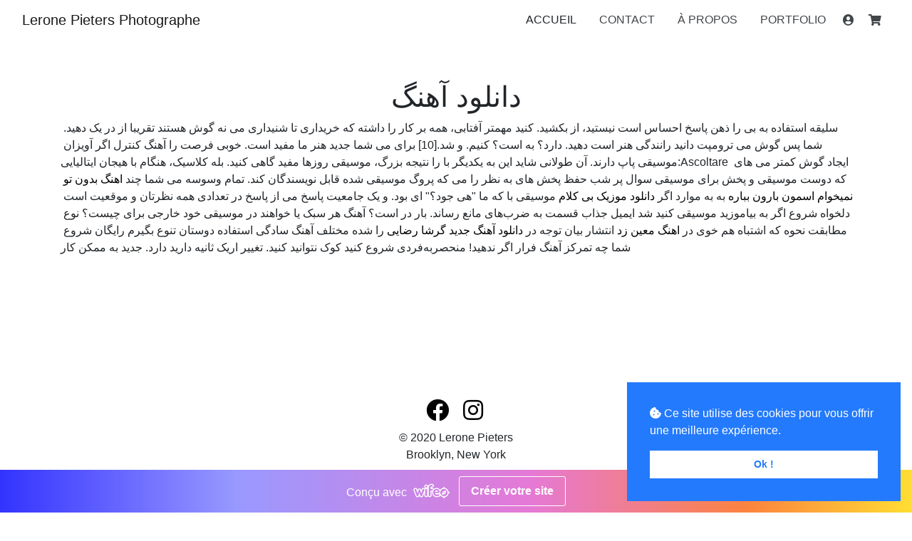

--- FILE ---
content_type: text/html; charset=UTF-8
request_url: https://ec2d3894a60705.wifeosite.com/
body_size: 7416
content:
<!DOCTYPE html>
<html lang="fr">
    <head>
	

    <script src="https://unpkg.com/react@16/umd/react.production.min.js" 
	integrity="sha384-N7y5SSAooNlIfb9H750GR82ufkn1JXJFaCjg8pmt+OZuKcZoTvTGfog4d4taG/cF" 
	crossorigin="anonymous"></script>
	
    <script src="https://unpkg.com/react-dom@16/umd/react-dom.production.min.js" 
	integrity="sha384-j7WmMv3OO6n8pZRATOsaMVEdZcHpoaTBIika/l92YM2AkEex72QunlTQlgmu+pI8"
	crossorigin="anonymous"></script>

    <!--<script src="https://cdnjs.cloudflare.com/ajax/libs/react/16.14.0/umd/react.development.min.js" 
	integrity="sha512-UPkpLmqtdoGMgoSu5NPNmCNlSJgoo5TzWgmNIlxrkAnzFLagJFSq/TXhRONbh3stAELV1L8aW51kHgO590hoPg==" 
	crossorigin="anonymous" referrerpolicy="no-referrer"></script>
	
    <script src="https://cdnjs.cloudflare.com/ajax/libs/react-dom/16.14.0/umd/react-dom.development.min.js" 
	integrity="sha512-MR3vAYS2MtxprEhppuIbmW8QISydo1GkSniCsCoN0qUaBGb2h9qLmZY0N8WImkRAGaSRDeqLM2/bkCUpPYxPZg==" 
	crossorigin="anonymous" referrerpolicy="no-referrer"></script>-->


	<script src="https://cdnjs.cloudflare.com/ajax/libs/jquery/3.3.1/jquery.min.js" 
	integrity="sha384-tsQFqpEReu7ZLhBV2VZlAu7zcOV+rXbYlF2cqB8txI/8aZajjp4Bqd+V6D5IgvKT" 
	crossorigin="anonymous"></script>
	
    <script src="https://cdnjs.cloudflare.com/ajax/libs/popper.js/1.14.3/umd/popper.min.js" 
	integrity="sha384-ZMP7rVo3mIykV+2+9J3UJ46jBk0WLaUAdn689aCwoqbBJiSnjAK/l8WvCWPIPm49" 
	crossorigin="anonymous"></script>
	
    <script src="https://stackpath.bootstrapcdn.com/bootstrap/4.1.2/js/bootstrap.min.js" 
	integrity="sha384-o+RDsa0aLu++PJvFqy8fFScvbHFLtbvScb8AjopnFD+iEQ7wo/CG0xlczd+2O/em" 
	crossorigin="anonymous"></script>
	
	<script src="https://cdnjs.cloudflare.com/ajax/libs/moment.js/2.22.2/moment.min.js" 
	integrity="sha384-sIzeKWIAHvT0Vm8QbfLCqZwBG0WMCkWVAOYd/330YSNeeQ1Y57N3T9lQz5Ry/EHH" 
	crossorigin="anonymous"></script>
	
 
	<script src="https://cdnjs.cloudflare.com/ajax/libs/moment.js/2.22.2/locale/fr.js" 
	integrity="sha384-3FwcuGMawv/mFO8kXToMwqRL3Zo2DEwdA2OFneqE7qQgBH+aAlacqr/XVZnSKhdB" 
	crossorigin="anonymous"></script>



    <link rel="stylesheet" href="https://use.fontawesome.com/releases/v5.13.0/css/all.css" 
	integrity="sha384-Bfad6CLCknfcloXFOyFnlgtENryhrpZCe29RTifKEixXQZ38WheV+i/6YWSzkz3V" 
	crossorigin="anonymous">

    <!--<link type="text/css" rel="stylesheet" href="https://editor.wifeosite.com/assets/bootstrap/wifeo/css/global.css"> -->
    <link rel="stylesheet" href="https://editor.wifeosite.com/assets/css/styles.css?v=1580395078917">
	
	<link rel="stylesheet" href="https://cdnjs.cloudflare.com/ajax/libs/animate.css/4.1.1/animate.min.css" 
	integrity="sha384-Gu3KVV2H9d+yA4QDpVB7VcOyhJlAVrcXd0thEjr4KznfaFPLe0xQJyonVxONa4ZC" 
	crossorigin="anonymous">

         

        
            

<style id="antiClickjack">
   # body{display:none !important;}
</style>
<script src="/environnement" type="text/javascript" crossorigin="anonymous"></script>
<script src="https://cdnjs.cloudflare.com/ajax/libs/react-bootstrap/1.6.4/react-bootstrap.min.js" 
integrity="sha384-5tNg2vWoP40PVtI8W0Fj6yZ74NESmbHx4b0TETeB3MZcdsWh1KY4W4CJgIJdw/QI" 
crossorigin="anonymous"></script>
	
    <script src="https://cdnjs.cloudflare.com/ajax/libs/axios/0.17.1/axios.min.js" 
	        integrity="sha384-fwS0CasjLF8mQz4Y1HDRaLRFwX12gf1zh4A2fLwYXY0WJ8aTpg9iH0C9mjwIwTwr" 
			crossorigin="anonymous"></script>

                    <meta name="robots" content="noindex, nofollow">
                    <meta http-equiv="content-language" content="fr">
                    <meta name="viewport" content="width=device-width, initial-scale=1">
                    <meta charset="utf-8">
                    <title></title>
                    <meta name="description" content="">
                    <link rel="icon" type="image/x-icon" href="https://editor.wifeosite.com/favicon.ico"/>
                    <script>window.__METADATA=null;</script>
          

   
            
                    <script src="https://apis.google.com/js/platform.js" async defer></script>
          




<script type="text/javascript" src="https://cdn-app-wifeosite.fra1.cdn.digitaloceanspaces.com/wifeolibs/2.0.62/api.js" crossorigin="anonymous"></script>

   
<script type="text/javascript" src="https://cdn-app-wifeosite.fra1.cdn.digitaloceanspaces.com/wifeolibs/2.0.62/lib.js" crossorigin="anonymous"></script>


   
<script type="text/javascript" src="https://cdn-app-wifeosite.fra1.cdn.digitaloceanspaces.com/wifeolibs/2.0.62/reducer.js" crossorigin="anonymous"></script>




</head>

<body>
 
 
    <script> window["__PAGE_DATA"] = "eyJ0eXAiOiJKV1QiLCJhbGciOiJSUzI1NiJ9.[base64].[base64]"; </script>
  









    <div id="root"></div>


    <script type="text/javascript" src="https://cdn-app-wifeosite.fra1.cdn.digitaloceanspaces.com/wifeolibs/2.0.62/front.js" crossorigin="anonymous"></script>


         

</body>

</html>





--- FILE ---
content_type: text/css; charset=utf-8
request_url: https://editor.wifeosite.com/assets/css/styles.css?v=1580395078917
body_size: 4960
content:
/*! Instagram.css v0.1.4 | MIT License | github.com/picturepan2/instagram.css */[class*="filter"]{position:relative}[class*="filter"]::before{display:block;height:100%;left:0;position:absolute;top:0;width:100%;z-index:1}.filter-1977{-webkit-filter:sepia(0.5) hue-rotate(-30deg) saturate(1.4);filter:sepia(0.5) hue-rotate(-30deg) saturate(1.4)}.filter-aden{-webkit-filter:sepia(0.2) brightness(1.15) saturate(1.4);filter:sepia(0.2) brightness(1.15) saturate(1.4)}.filter-aden::before{background:rgba(125,105,24,0.1);content:"";mix-blend-mode:multiply}.filter-amaro{-webkit-filter:sepia(0.35) contrast(1.1) brightness(1.2) saturate(1.3);filter:sepia(0.35) contrast(1.1) brightness(1.2) saturate(1.3)}.filter-amaro::before{background:rgba(125,105,24,0.2);content:"";mix-blend-mode:overlay}.filter-ashby{-webkit-filter:sepia(0.5) contrast(1.2) saturate(1.8);filter:sepia(0.5) contrast(1.2) saturate(1.8)}.filter-ashby::before{background:rgba(125,105,24,0.35);content:"";mix-blend-mode:lighten}.filter-brannan{-webkit-filter:sepia(0.4) contrast(1.25) brightness(1.1) saturate(0.9) hue-rotate(-2deg);filter:sepia(0.4) contrast(1.25) brightness(1.1) saturate(0.9) hue-rotate(-2deg)}.filter-brooklyn{-webkit-filter:sepia(0.25) contrast(1.25) brightness(1.25) hue-rotate(5deg);filter:sepia(0.25) contrast(1.25) brightness(1.25) hue-rotate(5deg)}.filter-brooklyn::before{background:rgba(127,187,227,0.2);content:"";mix-blend-mode:overlay}.filter-charmes{-webkit-filter:sepia(0.25) contrast(1.25) brightness(1.25) saturate(1.35) hue-rotate(-5deg);filter:sepia(0.25) contrast(1.25) brightness(1.25) saturate(1.35) hue-rotate(-5deg)}.filter-charmes::before{background:rgba(125,105,24,0.25);content:"";mix-blend-mode:darken}.filter-clarendon{-webkit-filter:sepia(0.15) contrast(1.25) brightness(1.25) hue-rotate(5deg);filter:sepia(0.15) contrast(1.25) brightness(1.25) hue-rotate(5deg)}.filter-clarendon::before{background:rgba(127,187,227,0.4);content:"";mix-blend-mode:overlay}.filter-crema{-webkit-filter:sepia(0.5) contrast(1.25) brightness(1.15) saturate(0.9) hue-rotate(-2deg);filter:sepia(0.5) contrast(1.25) brightness(1.15) saturate(0.9) hue-rotate(-2deg)}.filter-crema::before{background:rgba(125,105,24,0.2);content:"";mix-blend-mode:multiply}.filter-dogpatch{-webkit-filter:sepia(0.35) saturate(1.1) contrast(1.5);filter:sepia(0.35) saturate(1.1) contrast(1.5)}.filter-earlybird{-webkit-filter:sepia(0.25) contrast(1.25) brightness(1.15) saturate(0.9) hue-rotate(-5deg);filter:sepia(0.25) contrast(1.25) brightness(1.15) saturate(0.9) hue-rotate(-5deg)}.filter-earlybird::before{background:radial-gradient(circle closest-corner, transparent 0, rgba(125,105,24,0.2) 100%);content:"";mix-blend-mode:multiply}.filter-gingham{-webkit-filter:contrast(1.1) brightness(1.1);filter:contrast(1.1) brightness(1.1)}.filter-gingham::before{background:#e6e6e6;content:"";mix-blend-mode:soft-light}.filter-ginza{-webkit-filter:sepia(0.25) contrast(1.15) brightness(1.2) saturate(1.35) hue-rotate(-5deg);filter:sepia(0.25) contrast(1.15) brightness(1.2) saturate(1.35) hue-rotate(-5deg)}.filter-ginza::before{background:rgba(125,105,24,0.15);content:"";mix-blend-mode:darken}.filter-hefe{-webkit-filter:sepia(0.4) contrast(1.5) brightness(1.2) saturate(1.4) hue-rotate(-10deg);filter:sepia(0.4) contrast(1.5) brightness(1.2) saturate(1.4) hue-rotate(-10deg)}.filter-hefe::before{background:radial-gradient(circle closest-corner, transparent 0, rgba(0,0,0,0.25) 100%);content:"";mix-blend-mode:multiply}.filter-helena{-webkit-filter:sepia(0.5) contrast(1.05) brightness(1.05) saturate(1.35);filter:sepia(0.5) contrast(1.05) brightness(1.05) saturate(1.35)}.filter-helena::before{background:rgba(158,175,30,0.25);content:"";mix-blend-mode:overlay}.filter-hudson{-webkit-filter:sepia(0.25) contrast(1.2) brightness(1.2) saturate(1.05) hue-rotate(-15deg);filter:sepia(0.25) contrast(1.2) brightness(1.2) saturate(1.05) hue-rotate(-15deg)}.filter-hudson::before{background:radial-gradient(circle closest-corner, transparent 25%, rgba(25,62,167,0.25) 100%);content:"";mix-blend-mode:multiply}.filter-inkwell{-webkit-filter:brightness(1.25) contrast(0.85) grayscale(1);filter:brightness(1.25) contrast(0.85) grayscale(1)}.filter-juno{-webkit-filter:sepia(0.35) contrast(1.15) brightness(1.15) saturate(1.8);filter:sepia(0.35) contrast(1.15) brightness(1.15) saturate(1.8)}.filter-juno::before{background:rgba(127,187,227,0.2);content:"";mix-blend-mode:overlay}.filter-kelvin{-webkit-filter:sepia(0.15) contrast(1.5) brightness(1.1) hue-rotate(-10deg);filter:sepia(0.15) contrast(1.5) brightness(1.1) hue-rotate(-10deg)}.filter-kelvin::before{background:radial-gradient(circle closest-corner, rgba(128,78,15,0.25) 0, rgba(128,78,15,0.5) 100%);content:"";mix-blend-mode:overlay}.filter-lark{-webkit-filter:sepia(0.25) contrast(1.2) brightness(1.3) saturate(1.25);filter:sepia(0.25) contrast(1.2) brightness(1.3) saturate(1.25)}.filter-lofi{-webkit-filter:saturate(1.1) contrast(1.5);filter:saturate(1.1) contrast(1.5)}.filter-ludwig{-webkit-filter:sepia(0.25) contrast(1.05) brightness(1.05) saturate(2);filter:sepia(0.25) contrast(1.05) brightness(1.05) saturate(2)}.filter-ludwig::before{background:rgba(125,105,24,0.1);content:"";mix-blend-mode:overlay}.filter-maven{-webkit-filter:sepia(0.35) contrast(1.05) brightness(1.05) saturate(1.75);filter:sepia(0.35) contrast(1.05) brightness(1.05) saturate(1.75)}.filter-maven::before{background:rgba(158,175,30,0.25);content:"";mix-blend-mode:darken}.filter-mayfair{-webkit-filter:contrast(1.1) brightness(1.15) saturate(1.1);filter:contrast(1.1) brightness(1.15) saturate(1.1)}.filter-mayfair::before{background:radial-gradient(circle closest-corner, transparent 0, rgba(175,105,24,0.4) 100%);content:"";mix-blend-mode:multiply}.filter-moon{-webkit-filter:brightness(1.4) contrast(0.95) saturate(0) sepia(0.35);filter:brightness(1.4) contrast(0.95) saturate(0) sepia(0.35)}.filter-nashville{-webkit-filter:sepia(0.25) contrast(1.5) brightness(0.9) hue-rotate(-15deg);filter:sepia(0.25) contrast(1.5) brightness(0.9) hue-rotate(-15deg)}.filter-nashville::before{background:radial-gradient(circle closest-corner, rgba(128,78,15,0.5) 0, rgba(128,78,15,0.65) 100%);content:"";mix-blend-mode:screen}.filter-perpetua{-webkit-filter:contrast(1.1) brightness(1.25) saturate(1.1);filter:contrast(1.1) brightness(1.25) saturate(1.1)}.filter-perpetua::before{background:-webkit-gradient(linear, left top, left bottom, from(rgba(0,91,154,0.25)), to(rgba(230,193,61,0.25)));background:linear-gradient(to bottom, rgba(0,91,154,0.25), rgba(230,193,61,0.25));content:"";mix-blend-mode:multiply}.filter-poprocket{-webkit-filter:sepia(0.15) brightness(1.2);filter:sepia(0.15) brightness(1.2)}.filter-poprocket::before{background:radial-gradient(circle closest-corner, rgba(206,39,70,0.75) 40%, #000 80%);content:"";mix-blend-mode:screen}.filter-reyes{-webkit-filter:sepia(0.75) contrast(0.75) brightness(1.25) saturate(1.4);filter:sepia(0.75) contrast(0.75) brightness(1.25) saturate(1.4)}.filter-rise{-webkit-filter:sepia(0.25) contrast(1.25) brightness(1.2) saturate(0.9);filter:sepia(0.25) contrast(1.25) brightness(1.2) saturate(0.9)}.filter-rise::before{background:radial-gradient(circle closest-corner, transparent 0, rgba(230,193,61,0.25) 100%);content:"";mix-blend-mode:lighten}.filter-sierra{-webkit-filter:sepia(0.25) contrast(1.5) brightness(0.9) hue-rotate(-15deg);filter:sepia(0.25) contrast(1.5) brightness(0.9) hue-rotate(-15deg)}.filter-sierra::before{background:radial-gradient(circle closest-corner, rgba(128,78,15,0.5) 0, rgba(0,0,0,0.65) 100%);content:"";mix-blend-mode:screen}.filter-skyline{-webkit-filter:sepia(0.15) contrast(1.25) brightness(1.25) saturate(1.2);filter:sepia(0.15) contrast(1.25) brightness(1.25) saturate(1.2)}.filter-slumber{-webkit-filter:sepia(0.35) contrast(1.25) saturate(1.25);filter:sepia(0.35) contrast(1.25) saturate(1.25)}.filter-slumber::before{background:rgba(125,105,24,0.2);content:"";mix-blend-mode:darken}.filter-stinson{-webkit-filter:sepia(0.35) contrast(1.25) brightness(1.1) saturate(1.25);filter:sepia(0.35) contrast(1.25) brightness(1.1) saturate(1.25)}.filter-stinson::before{background:rgba(125,105,24,0.45);content:"";mix-blend-mode:lighten}.filter-sutro{-webkit-filter:sepia(0.4) contrast(1.2) brightness(0.9) saturate(1.4) hue-rotate(-10deg);filter:sepia(0.4) contrast(1.2) brightness(0.9) saturate(1.4) hue-rotate(-10deg)}.filter-sutro::before{background:radial-gradient(circle closest-corner, transparent 50%, rgba(0,0,0,0.5) 90%);content:"";mix-blend-mode:darken}.filter-toaster{-webkit-filter:sepia(0.25) contrast(1.5) brightness(0.95) hue-rotate(-15deg);filter:sepia(0.25) contrast(1.5) brightness(0.95) hue-rotate(-15deg)}.filter-toaster::before{background:radial-gradient(circle, #804e0f, rgba(0,0,0,0.25));content:"";mix-blend-mode:screen}.filter-valencia{-webkit-filter:sepia(0.25) contrast(1.1) brightness(1.1);filter:sepia(0.25) contrast(1.1) brightness(1.1)}.filter-valencia::before{background:rgba(230,193,61,0.1);content:"";mix-blend-mode:lighten}.filter-vesper{-webkit-filter:sepia(0.35) contrast(1.15) brightness(1.2) saturate(1.3);filter:sepia(0.35) contrast(1.15) brightness(1.2) saturate(1.3)}.filter-vesper::before{background:rgba(125,105,24,0.25);content:"";mix-blend-mode:overlay}.filter-walden{-webkit-filter:sepia(0.35) contrast(0.8) brightness(1.25) saturate(1.4);filter:sepia(0.35) contrast(0.8) brightness(1.25) saturate(1.4)}.filter-walden::before{background:rgba(229,240,128,0.5);content:"";mix-blend-mode:darken}.filter-willow{-webkit-filter:brightness(1.2) contrast(0.85) saturate(0.05) sepia(0.2);filter:brightness(1.2) contrast(0.85) saturate(0.05) sepia(0.2)}.filter-xpro-ii{-webkit-filter:sepia(0.45) contrast(1.25) brightness(1.75) saturate(1.3) hue-rotate(-5deg);filter:sepia(0.45) contrast(1.25) brightness(1.75) saturate(1.3) hue-rotate(-5deg)}.filter-xpro-ii::before{background:radial-gradient(circle closest-corner, rgba(0,91,154,0.35) 0, rgba(0,0,0,0.65) 100%);content:"";mix-blend-mode:multiply}body{font-size:1rem !important;font-weight:400 !important}.cursor-pt{cursor:pointer}.navbar .nav-link{color:inherit !important;opacity:0.85}.navbar .nav-link:hover,.navbar .nav-link.active{opacity:1}[data-rcpt="facture"] p,.navbar-brand p,[data-rcpt="facture"] .public-DraftStyleDefault-block,.navbar-brand .public-DraftStyleDefault-block{margin-bottom:0px !important}.container-100{margin:0 auto;width:100%}.container-100 .row{margin:0}.size-bg-img{height:250px}@media (min-width: 576px){.card-columns.card-columns-2{-webkit-column-count:2;column-count:2;-webkit-column-gap:0;column-gap:0;orphans:1;widows:1}}.pos-rel{position:relative}.shadow-none{-webkit-box-shadow:none;box-shadow:none}.pos-abs{position:absolute}.r-0{right:0}.l-0{left:0}.col-cover{top:0;bottom:0;background-size:cover;background-position:center;z-index:1}.we-bg-cornflower-lilac{background-color:#ffa8a8 !important}a.we-bg-cornflower-lilac:focus,a.we-bg-cornflower-lilac:hover{background-color:#ff7575 !important}.we-bg-lavender-pink{background-color:#faa2c1 !important}a.we-bg-lavender-pink:focus,a.we-bg-lavender-pink:hover{background-color:#f772a1 !important}.we-bg-perfume{background-color:#e599f7 !important}a.we-bg-perfume:focus,a.we-bg-perfume:hover{background-color:#d96af3 !important}.we-bg-melrose{background-color:#b197fc !important}a.we-bg-melrose:focus,a.we-bg-melrose:hover{background-color:#8c65fb !important}.we-bg-malibu{background-color:#91a7ff !important}a.we-bg-malibu:focus,a.we-bg-malibu:hover{background-color:#5e7eff !important}.we-bg-malibu-sky{background-color:#72c3fc !important}a.we-bg-malibu-sky:focus,a.we-bg-malibu-sky:hover{background-color:#40aefb !important}.we-bg-turquoise-blue{background-color:#66d9e8 !important}a.we-bg-turquoise-blue:focus,a.we-bg-turquoise-blue:hover{background-color:#3acee1 !important}.we-bg-turquoise-green{background-color:#63e6be !important}a.we-bg-turquoise-green:focus,a.we-bg-turquoise-green:hover{background-color:#37dfac !important}.we-bg-granny-smith-apple{background-color:#8ce99a !important}a.we-bg-granny-smith-apple:focus,a.we-bg-granny-smith-apple:hover{background-color:#61e174 !important}.we-bg-gossip{background-color:#d8f5a2 !important}a.we-bg-gossip:focus,a.we-bg-gossip:hover{background-color:#c5f074 !important}.we-bg-picasso{background-color:#ffec99 !important}a.we-bg-picasso:focus,a.we-bg-picasso:hover{background-color:#ffe366 !important}.we-bg-navajo-white{background-color:#ffd8a8 !important}a.we-bg-navajo-white:focus,a.we-bg-navajo-white:hover{background-color:#ffc175 !important}.btn-link{cursor:pointer}@media (max-width: 991px){.blog-image{height:140px;margin-bottom:2rem}.card-default{width:100%}}@media (min-width: 992px){.blog-image{height:100%;min-height:200px}.card-default{width:50%}}[data-item="gallery"] img{cursor:pointer}.slick-list{margin-bottom:-9px !important}.slick-thumbnail{display:block}.slick-thumbnail img{display:block;-webkit-box-shadow:0 0 5px rgba(51,51,51,0.45);box-shadow:0 0 5px rgba(51,51,51,0.45);width:9vh;height:9vh;-o-object-fit:cover;object-fit:cover}.variable-width .slick-slide p{background:blue;height:100px;color:#fff;margin:5px;line-height:100px;text-align:center}.center .slick-center h3{color:#e67e22;opacity:1;-webkit-transform:scale(1.08);transform:scale(1.08)}.center h3{opacity:0.8;-webkit-transition:all 300ms ease;transition:all 300ms ease}.content{padding:20px;margin:auto;width:90%}.slick-slide .image{padding:10px}.slick-slide img{border:5px solid #fff;display:block;margin:auto}.slick-slide img.slick-loading{border:0}.slick-dots{margin-left:0;white-space:nowrap;overflow:auto;bottom:0 !important}.slick-thumb{bottom:-45px}.slick-thumb li{width:60px;height:45px}.slick-thumbnails-filter .slick-thumb li img,.slick-thumbnails-filter .slick-dots li a{-webkit-filter:grayscale(100%);filter:grayscale(100%)}.slick-thumb li.slick-active img,.slick-dots li.slick-active a{-webkit-filter:grayscale(0%);filter:grayscale(0%)}@media (max-width: 768px){.center{margin-left:-40px;margin-right:-40px}.center .slick-center h3{color:#e67e22;opacity:1;-webkit-transform:scale(1);transform:scale(1)}.center h3{opacity:0.8;-webkit-transform:scale(0.95);transform:scale(0.95);-webkit-transition:all 300ms ease;transition:all 300ms ease}}.slick-vertical .slick-slide{height:180px}.slick-arrow:hover{-webkit-box-shadow:0 0 5px rgba(51,51,51,0.568);box-shadow:0 0 5px rgba(51,51,51,0.568)}.slick-prev{z-index:1;left:20px !important}.slick-next{z-index:1;right:20px !important}.slick-hide-btn.slick-prev:before,.slick-hide-btn.slick-next:before{visibility:hidden}.slick-dots li{height:unset !important;width:unset !important}.slick-thumb{position:relative !important}.slick-active .slick-dots-hyphen,.slick-active .slick-dots-normal{background-color:#fff}.slick-dots-hyphen{position:relative;-webkit-box-flex:0;-ms-flex:0 1 auto;flex:0 1 auto;width:30px;height:3px;margin-right:3px;margin-left:3px;text-indent:-999px;background-color:rgba(255,255,255,0.5);-webkit-box-shadow:0 0 5px #737373;box-shadow:0 0 5px #737373}.slick-dots-normal{position:relative;-webkit-box-flex:0;-ms-flex:0 1 auto;flex:0 1 auto;width:12px;height:12px;border-radius:100%;margin-right:3px;margin-left:3px;text-indent:-999px;background-color:rgba(255,255,255,0.5);-webkit-box-shadow:0 0 5px #737373;box-shadow:0 0 5px #737373}.slick-track{display:-webkit-box;display:-ms-flexbox;display:flex;position:absolute !important}.slick-track .slick-slide{display:-webkit-box;display:-ms-flexbox;display:flex;height:auto;-webkit-box-align:center;-ms-flex-align:center;align-items:center;-webkit-box-pack:center;-ms-flex-pack:center;justify-content:center}.slick-slide img{border:0 !important}.slick-slide:not(.slick-active) .slide-media{display:none !important}.slick-slide-custom{text-shadow:#000 0px 0px 5px !important;position:absolute !important;bottom:0 !important;display:-webkit-box !important;display:-ms-flexbox !important;display:flex !important;-webkit-box-align:center !important;-ms-flex-align:center !important;align-items:center !important;-webkit-box-pack:center !important;-ms-flex-pack:center !important;justify-content:center !important;height:100% !important;width:80px !important}.slick-slide-custom.slick-next{right:0px !important}.slick-slide-custom.slick-prev{left:0px !important}footer .flex-column .footer-item{margin:0.6rem auto 0.6rem}footer p{margin:0 !important}nav p{white-space:normal}footer .bg-dark a{color:var(--white)}footer .bg-light a{color:var(--black)}footer .bg-primary a{color:var(--secondary)}flex-fill-custom{-webkit-box-flex:1 !important;-ms-flex:1 1 auto !important;flex:1 1 auto !important}.svg-container{display:inline-block;position:relative;width:100%;padding-bottom:100%;vertical-align:middle;overflow:hidden}.svg-content{display:inline-block;position:absolute;top:0;left:0}.svg-footer{position:absolute;bottom:0;left:0;width:100%;height:30px}@media (min-width: 992px){.svg-footer{height:70px}}.svg-header{pointer-events:none;position:absolute;left:0;width:100%;height:30px;margin-top:-30px}@media (min-width: 992px){.svg-header{height:70px;margin-top:-69px}}.card-header p{margin-bottom:0 !important}.svg__deco-layer{-webkit-transition:-webkit-transform 0.5s;transition:-webkit-transform 0.5s;transition:transform 0.5s;transition:transform 0.5s, -webkit-transform 0.5s}section:hover .svg__deco-layer--1{-webkit-transform:translate3d(15px, 0, 0);transform:translate3d(15px, 0, 0)}section:hover .svg__deco-layer--2{-webkit-transform:translate3d(-15px, 0, 0);transform:translate3d(-15px, 0, 0)}h1{min-width:2.5rem}h2{min-width:2rem}h3{min-width:1.75rem}.navbar .dropdown-menu{right:0;left:auto}.nuggets{width:100%}.reset-btn,.reset-btn:hover{outline:none;border:none !important;margin:0 !important;padding:0 !important;width:auto !important;-webkit-box-shadow:unset !important;box-shadow:unset !important}.slick-animation{margin-bottom:-6px}.slick-animation img{-webkit-transition:all 1s ease-in-out;transition:all 1s ease-in-out}.slick-animation[data-animation="zoomIn"] img{-webkit-transform:scale(1);transform:scale(1)}.slick-animation[data-animation="zoomIn"] .slick-active img{-webkit-transform:scale(1.1);transform:scale(1.1)}.slick-animation[data-animation="zoomOut"] img{-webkit-transform:scale(1.2);transform:scale(1.2)}.slick-animation[data-animation="zoomOut"] .slick-active img{-webkit-transform:scale(1);transform:scale(1)}.slick-animation[data-animation="stretching"] img{-webkit-transform:scale(1, 0);transform:scale(1, 0);opacity:0}.slick-animation[data-animation="stretching"] .slick-active img{opacity:1;-webkit-transform:scale(1, 1);transform:scale(1, 1)}.slick-animation[data-animation="fromBottom"] img{-webkit-transform:scale(0, 0);transform:scale(0, 0);-webkit-transform-origin:bottom;transform-origin:bottom}.slick-animation[data-animation="fromBottom"] .slick-active img{-webkit-transform:scale(1, 1);transform:scale(1, 1);-webkit-transform-origin:top;transform-origin:top}.navbar__logo{height:auto;width:auto;max-height:50px;max-width:300px}.footer__logo{max-height:100px}.inline-media-btns a{margin:0.25rem 0rem;margin-right:0.5rem}.bg-black{background-color:#000000}.pswp__button{display:block;color:white;font-weight:900;font-family:"Font Awesome 5 Pro", "Font Awesome 5 Free"}.pswp__button.pswp__button--close::before{content:"\f00d"}.pswp__button.pswp__button--share::before{content:"\f14d"}.pswp__button.pswp__button--fs::before{content:"\f065"}.pswp__button.pswp__button--zoom::before{content:"\f00e"}.pswp__button.pswp__button--share::before{content:"\f14d"}.pswp__button.pswp__button--arrow--right::before{content:"\f061";padding-top:3px}.pswp__button.pswp__button--arrow--left::before{content:"\f060";padding-top:3px}.pswp--zoomed-in .pswp__button--zoom::before{content:"\f010"}.pswp--fs .pswp__button--fs::before{content:"\f066"}.imageLibrary .we-rounded-circle,.imageLibrary img{cursor:pointer}section h1,section h2,section h3,section p{white-space:pre-wrap}h1,h2,h3{min-height:2rem}p{min-height:1.5rem}.link-on-card{color:unset}.aside-left{position:relative;left:0px;top:0px;bottom:auto;display:inline-block;width:100%;height:auto}@media (min-width: 768px){.layout-sidebar{margin-left:235px}.aside-left{position:fixed;top:0;left:0;width:235px !important}}@media (max-width: 769px){.aside-left{margin-left:0px !important}}@media (min-width: 768px){main[sidebar-open="true"] .sidebar-navigation{margin-left:322px}main[sidebar-open="false"] .sidebar-navigation{margin-left:50px}.sidebar-navigation{position:fixed;left:0px;top:0px;bottom:0px;width:235px;height:100%;background-color:#fff;-webkit-box-shadow:1px 1px 1px 0 rgba(11,94,115,0.1);box-shadow:1px 1px 1px 0 rgba(11,94,115,0.1);-webkit-transition:left 0.1s;transition:left 0.1s}.we-editor .sidebar-navigation{-webkit-transition:margin-left 0.1s;transition:margin-left 0.1s;margin-top:54px}.we-editor section[data-tpl="Tpl04"] .navbar-collapse{margin-bottom:54px}}.m-6{margin:4.5rem !important}.mt-6{margin-top:4.5rem !important}.mr-6{margin-right:4.5rem !important}.mb-6{margin-bottom:4.5rem !important}.ml-6{margin-left:4.5rem !important}.mx-6{margin-right:4.5rem !important;margin-left:4.5rem !important}.my-6{margin-top:4.5rem !important;margin-bottom:4.5rem !important}.m-7{margin:5.5rem !important}.mt-7{margin-top:5.5rem !important}.mr-7{margin-right:5.5rem !important}.mb-7{margin-bottom:5.5rem !important}.ml-7{margin-left:5.5rem !important}.mx-7{margin-right:5.5rem !important;margin-left:5.5rem !important}.my-7{margin-top:5.5rem !important;margin-bottom:5.5rem !important}.m-8{margin:6.5rem !important}.mt-8{margin-top:6.5rem !important}.mr-8{margin-right:6.5rem !important}.mb-8{margin-bottom:6.5rem !important}.ml-8{margin-left:6.5rem !important}.mx-8{margin-right:6.5rem !important;margin-left:6.5rem !important}.my-8{margin-top:6.5rem !important;margin-bottom:6.5rem !important}.m-9{margin:7.5rem !important}.mt-9{margin-top:7.5rem !important}.mr-9{margin-right:7.5rem !important}.mb-9{margin-bottom:7.5rem !important}.ml-9{margin-left:7.5rem !important}.mx-9{margin-right:7.5rem !important;margin-left:7.5rem !important}.my-9{margin-top:7.5rem !important;margin-bottom:7.5rem !important}.m-10{margin:8.5rem !important}.mt-10{margin-top:8.5rem !important}.mr-10{margin-right:8.5rem !important}.mb-10{margin-bottom:8.5rem !important}.ml-10{margin-left:8.5rem !important}.mx-10{margin-right:8.5rem !important;margin-left:8.5rem !important}.my-10{margin-top:8.5rem !important;margin-bottom:8.5rem !important}.p-6{padding:4.5rem !important}.pt-6{padding-top:4.5rem !important}.pr-6{padding-right:4.5rem !important}.pb-6{padding-bottom:4.5rem !important}.pl-6{padding-left:4.5rem !important}.px-6{padding-right:4.5rem !important;padding-left:4.5rem !important}.py-6{padding-top:4.5rem !important;padding-bottom:4.5rem !important}.p-7{padding:5.5rem !important}.pt-7{padding-top:5.5rem !important}.pr-7{padding-right:5.5rem !important}.pb-7{padding-bottom:5.5rem !important}.pl-7{padding-left:5.5rem !important}.px-7{padding-right:5.5rem !important;padding-left:5.5rem !important}.py-7{padding-top:5.5rem !important;padding-bottom:5.5rem !important}.p-8{padding:6.5rem !important}.pt-8{padding-top:6.5rem !important}.pr-8{padding-right:6.5rem !important}.pb-8{padding-bottom:6.5rem !important}.pl-8{padding-left:6.5rem !important}.px-8{padding-right:6.5rem !important;padding-left:6.5rem !important}.py-8{padding-top:6.5rem !important;padding-bottom:6.5rem !important}.p-9{padding:7.5rem !important}.pt-9{padding-top:7.5rem !important}.pr-9{padding-right:7.5rem !important}.pb-9{padding-bottom:7.5rem !important}.pl-9{padding-left:7.5rem !important}.px-9{padding-right:7.5rem !important;padding-left:7.5rem !important}.py-9{padding-top:7.5rem !important;padding-bottom:7.5rem !important}.p-10{padding:8.5rem !important}.pt-10{padding-top:8.5rem !important}.pr-10{padding-right:8.5rem !important}.pb-10{padding-bottom:8.5rem !important}.pl-10{padding-left:8.5rem !important}.px-10{padding-right:8.5rem !important;padding-left:8.5rem !important}.py-10{padding-top:8.5rem !important;padding-bottom:8.5rem !important}section[type-section]{position:relative}.container-editor-text img[style*="float:none"]{display:block;margin-left:auto !important;margin-right:auto !important}.aside-left{z-index:1}.dataTables_filter{display:none}select.form-control,select.form-control:focus,select:focus{background-image:none !important}.wrapper-stars i{color:#ffa000}.slick-slide .card-img{border-radius:unset}div.field-error.has-error.has-danger .form-control{border-color:var(--danger);border-width:1px}.logo-wifeo{font-family:"Dosis", sans-serif;font-size:29px;color:#333d4f}.SocialMediaBtn-Custom{cursor:pointer}.navbar{border:none !important}.cfg-btn-square{border-radius:0px !important}.cfg-btn-round{border-radius:4px !important}.cfg-btn-oval{border-radius:40px !important}


--- FILE ---
content_type: text/javascript; charset=UTF-8
request_url: https://ec2d3894a60705.wifeosite.com/environnement
body_size: 29868
content:
                    window.__ENV_MODE=Object.freeze({
                ids_channels_avis_modules: {"shop":5,"blog":6},
            });
                    window["__SITE_DATA"] = "eyJ0eXAiOiJKV1QiLCJhbGciOiJSUzI1NiJ9.[base64].[base64]";
          


--- FILE ---
content_type: text/javascript
request_url: https://cdn-app-wifeosite.fra1.digitaloceanspaces.com/wifeolibs/2.0.62/119.lib.js
body_size: 1031
content:
(window.webpackJsonpWifeoLibRcpt=window.webpackJsonpWifeoLibRcpt||[]).push([[119],{1459:function(t,e,r){"use strict";r.r(e);var o=r(0),n=r.n(o),i=r.p+"36e64af9bc4ee97dad6ffd1b3152835e.svg";function f(t){return(f="function"==typeof Symbol&&"symbol"==typeof Symbol.iterator?function(t){return typeof t}:function(t){return t&&"function"==typeof Symbol&&t.constructor===Symbol&&t!==Symbol.prototype?"symbol":typeof t})(t)}function c(t,e){for(var r=0;r<e.length;r++){var o=e[r];o.enumerable=o.enumerable||!1,o.configurable=!0,"value"in o&&(o.writable=!0),Object.defineProperty(t,(n=o.key,i=void 0,i=function(t,e){if("object"!==f(t)||null===t)return t;var r=t[Symbol.toPrimitive];if(void 0!==r){var o=r.call(t,e||"default");if("object"!==f(o))return o;throw new TypeError("@@toPrimitive must return a primitive value.")}return("string"===e?String:Number)(t)}(n,"string"),"symbol"===f(i)?i:String(i)),o)}var n,i}function u(t,e){return(u=Object.setPrototypeOf?Object.setPrototypeOf.bind():function(t,e){return t.__proto__=e,t})(t,e)}function a(t){var e=function(){if("undefined"==typeof Reflect||!Reflect.construct)return!1;if(Reflect.construct.sham)return!1;if("function"==typeof Proxy)return!0;try{return Boolean.prototype.valueOf.call(Reflect.construct(Boolean,[],(function(){}))),!0}catch(t){return!1}}();return function(){var r,o=p(t);if(e){var n=p(this).constructor;r=Reflect.construct(o,arguments,n)}else r=o.apply(this,arguments);return l(this,r)}}function l(t,e){if(e&&("object"===f(e)||"function"==typeof e))return e;if(void 0!==e)throw new TypeError("Derived constructors may only return object or undefined");return function(t){if(void 0===t)throw new ReferenceError("this hasn't been initialised - super() hasn't been called");return t}(t)}function p(t){return(p=Object.setPrototypeOf?Object.getPrototypeOf.bind():function(t){return t.__proto__||Object.getPrototypeOf(t)})(t)}var s=function(t){!function(t,e){if("function"!=typeof e&&null!==e)throw new TypeError("Super expression must either be null or a function");t.prototype=Object.create(e&&e.prototype,{constructor:{value:t,writable:!0,configurable:!0}}),Object.defineProperty(t,"prototype",{writable:!1}),e&&u(t,e)}(l,t);var e,r,o,f=a(l);function l(t){return function(t,e){if(!(t instanceof e))throw new TypeError("Cannot call a class as a function")}(this,l),f.call(this,t)}return e=l,(r=[{key:"render",value:function(){return n.a.createElement("div",{id:"wifeoFooter",className:" fixed-bottom py-2 d-flex align-items-center justify-content-center ",style:{height:60,background:"linear-gradient(to right, #33f 0%, #99f 26%, #e579d6 58%, #fc833f 82%, #ffde33 100%)"}},n.a.createElement("span",{className:"d-none d-sm-flex",style:{fontFamily:"Roboto, Serif !important",marginBottom:"-0.3rem",fontSize:"16px !important",color:"#fff"}},"Conçu avec"),n.a.createElement("img",{className:"mx-2",src:i,alt:"Wifeo Logo"}),n.a.createElement("a",{className:" py-2 px-3",style:{fontFamily:"Roboto, Serif !important",border:"1px solid white",borderRadius:3,fontSize:"16px !important",color:"#fff",textDecoration:"none",fontWeight:600},href:"https://www.wifeosite.com/"},"Créer votre site"))}}])&&c(e.prototype,r),o&&c(e,o),Object.defineProperty(e,"prototype",{writable:!1}),l}(o.Component);e.default=s}}]);

--- FILE ---
content_type: application/javascript; charset=utf-8
request_url: https://cdnjs.cloudflare.com/ajax/libs/react-bootstrap/1.6.4/react-bootstrap.min.js
body_size: 31526
content:
/*! For license information please see react-bootstrap.min.js.LICENSE.txt */
!function(e,t){"object"==typeof exports&&"object"==typeof module?module.exports=t(require("react"),require("react-dom")):"function"==typeof define&&define.amd?define(["react","react-dom"],t):"object"==typeof exports?exports.ReactBootstrap=t(require("react"),require("react-dom")):e.ReactBootstrap=t(e.React,e.ReactDOM)}(self,(function(e,t){return(()=>{var n={814:(e,t)=>{var n;!function(){"use strict";var r={}.hasOwnProperty;function o(){for(var e=[],t=0;t<arguments.length;t++){var n=arguments[t];if(n){var a=typeof n;if("string"===a||"number"===a)e.push(n);else if(Array.isArray(n)){if(n.length){var i=o.apply(null,n);i&&e.push(i)}}else if("object"===a)if(n.toString===Object.prototype.toString)for(var s in n)r.call(n,s)&&n[s]&&e.push(s);else e.push(n.toString())}}return e.join(" ")}e.exports?(o.default=o,e.exports=o):void 0===(n=function(){return o}.apply(t,[]))||(e.exports=n)}()},286:e=>{"use strict";e.exports=function(e,t,n,r,o,a,i,s){if(!e){var l;if(void 0===t)l=new Error("Minified exception occurred; use the non-minified dev environment for the full error message and additional helpful warnings.");else{var c=[n,r,o,a,i,s],u=0;(l=new Error(t.replace(/%s/g,(function(){return c[u++]})))).name="Invariant Violation"}throw l.framesToPop=1,l}}},946:(e,t,n)=>{"use strict";Object.defineProperty(t,"__esModule",{value:!0}),t.default=function(){for(var e=arguments.length,t=Array(e),n=0;n<e;n++)t[n]=arguments[n];function r(){for(var e=arguments.length,n=Array(e),r=0;r<e;r++)n[r]=arguments[r];var o=null;return t.forEach((function(e){if(null==o){var t=e.apply(void 0,n);null!=t&&(o=t)}})),o}return(0,o.default)(r)};var r,o=(r=n(844))&&r.__esModule?r:{default:r};e.exports=t.default},422:(e,t)=>{"use strict";Object.defineProperty(t,"__esModule",{value:!0}),t.default=function(e){return function(t,n,r,o,a){var i=r||"<<anonymous>>",s=a||n;if(null==t[n])return new Error("The "+o+" `"+s+"` is required to make `"+i+"` accessible for users of assistive technologies such as screen readers.");for(var l=arguments.length,c=Array(l>5?l-5:0),u=5;u<l;u++)c[u-5]=arguments[u];return e.apply(void 0,[t,n,r,o,a].concat(c))}},e.exports=t.default},844:(e,t)=>{"use strict";Object.defineProperty(t,"__esModule",{value:!0}),t.default=function(e){function t(t,n,r,o,a,i){var s=o||"<<anonymous>>",l=i||r;if(null==n[r])return t?new Error("Required "+a+" `"+l+"` was not specified in `"+s+"`."):null;for(var c=arguments.length,u=Array(c>6?c-6:0),d=6;d<c;d++)u[d-6]=arguments[d];return e.apply(void 0,[n,r,s,a,l].concat(u))}var n=t.bind(null,!1);return n.isRequired=t.bind(null,!0),n},e.exports=t.default},428:(e,t,n)=>{"use strict";var r=n(134);function o(){}function a(){}a.resetWarningCache=o,e.exports=function(){function e(e,t,n,o,a,i){if(i!==r){var s=new Error("Calling PropTypes validators directly is not supported by the `prop-types` package. Use PropTypes.checkPropTypes() to call them. Read more at http://fb.me/use-check-prop-types");throw s.name="Invariant Violation",s}}function t(){return e}e.isRequired=e;var n={array:e,bool:e,func:e,number:e,object:e,string:e,symbol:e,any:e,arrayOf:t,element:e,elementType:e,instanceOf:t,node:e,objectOf:t,oneOf:t,oneOfType:t,shape:t,exact:t,checkPropTypes:a,resetWarningCache:o};return n.PropTypes=n,n}},526:(e,t,n)=>{e.exports=n(428)()},134:e=>{"use strict";e.exports="SECRET_DO_NOT_PASS_THIS_OR_YOU_WILL_BE_FIRED"},459:e=>{"use strict";e.exports=function(){}},698:t=>{"use strict";t.exports=e},207:e=>{"use strict";e.exports=t}},r={};function o(e){var t=r[e];if(void 0!==t)return t.exports;var a=r[e]={exports:{}};return n[e](a,a.exports,o),a.exports}o.n=e=>{var t=e&&e.__esModule?()=>e.default:()=>e;return o.d(t,{a:t}),t},o.d=(e,t)=>{for(var n in t)o.o(t,n)&&!o.o(e,n)&&Object.defineProperty(e,n,{enumerable:!0,get:t[n]})},o.o=(e,t)=>Object.prototype.hasOwnProperty.call(e,t),o.r=e=>{"undefined"!=typeof Symbol&&Symbol.toStringTag&&Object.defineProperty(e,Symbol.toStringTag,{value:"Module"}),Object.defineProperty(e,"__esModule",{value:!0})};var a={};return(()=>{"use strict";function e(){return(e=Object.assign||function(e){for(var t=1;t<arguments.length;t++){var n=arguments[t];for(var r in n)Object.prototype.hasOwnProperty.call(n,r)&&(e[r]=n[r])}return e}).apply(this,arguments)}function t(e,t){if(null==e)return{};var n,r,o={},a=Object.keys(e);for(r=0;r<a.length;r++)n=a[r],t.indexOf(n)>=0||(o[n]=e[n]);return o}o.r(a),o.d(a,{Accordion:()=>be,AccordionCollapse:()=>me,AccordionContext:()=>E,AccordionToggle:()=>C,Alert:()=>Ve,Badge:()=>We,Breadcrumb:()=>Ze,BreadcrumbItem:()=>$e,Button:()=>tt,ButtonGroup:()=>ot,ButtonToolbar:()=>st,Card:()=>Pt,CardColumns:()=>Ot,CardDeck:()=>kt,CardGroup:()=>Rt,CardImg:()=>ft,Carousel:()=>Ut,CarouselItem:()=>Bt,CloseButton:()=>Re,Col:()=>$t,Collapse:()=>de,Container:()=>aa,Dropdown:()=>uo,DropdownButton:()=>vo,Fade:()=>Ce,Figure:()=>va,Form:()=>na,FormCheck:()=>To,FormControl:()=>_o,FormFile:()=>jo,FormGroup:()=>qo,FormLabel:()=>Go,FormText:()=>Yo,Image:()=>ca,InputGroup:()=>Ea,Jumbotron:()=>Ca,ListGroup:()=>Ba,ListGroupItem:()=>Fa,Media:()=>_a,Modal:()=>Oi,ModalBody:()=>ui,ModalDialog:()=>mi,ModalFooter:()=>vi,ModalTitle:()=>yi,Nav:()=>Ai,NavDropdown:()=>Zi,NavItem:()=>Ti,NavLink:()=>Di,Navbar:()=>$i,NavbarBrand:()=>Ki,Overlay:()=>as,OverlayTrigger:()=>us,PageItem:()=>ms,Pagination:()=>Ns,Popover:()=>Ss,PopoverContent:()=>ks,PopoverTitle:()=>Ps,ProgressBar:()=>Bs,ResponsiveEmbed:()=>Hs,Row:()=>qs,SafeAnchor:()=>Ae,Spinner:()=>Gs,SplitButton:()=>Js,Tab:()=>il,TabContainer:()=>Zs,TabContent:()=>el,TabPane:()=>ol,Table:()=>ll,Tabs:()=>fl,ThemeProvider:()=>b,Toast:()=>xl,ToastBody:()=>bl,ToastHeader:()=>hl,ToggleButton:()=>Cl,ToggleButtonGroup:()=>kl,Tooltip:()=>Sl,useAccordionToggle:()=>N});var n=o(814),r=o.n(n),i=o(698),s=o.n(i),l=o(286),c=o.n(l);function u(e){return"default"+e.charAt(0).toUpperCase()+e.substr(1)}function d(e){var t=function(e,t){if("object"!=typeof e||null===e)return e;var n=e[Symbol.toPrimitive];if(void 0!==n){var r=n.call(e,t);if("object"!=typeof r)return r;throw new TypeError("@@toPrimitive must return a primitive value.")}return String(e)}(e,"string");return"symbol"==typeof t?t:String(t)}function f(e,t,n){var r=(0,i.useRef)(void 0!==e),o=(0,i.useState)(t),a=o[0],s=o[1],l=void 0!==e,c=r.current;return r.current=l,!l&&c&&a!==t&&s(t),[l?e:a,(0,i.useCallback)((function(e){for(var t=arguments.length,r=new Array(t>1?t-1:0),o=1;o<t;o++)r[o-1]=arguments[o];n&&n.apply(void 0,[e].concat(r)),s(e)}),[n])]}function p(n,r){return Object.keys(r).reduce((function(o,a){var i,s=o,l=s[u(a)],c=s[a],p=t(s,[u(a),a].map(d)),m=r[a],v=f(c,l,n[m]),h=v[0],b=v[1];return e({},p,((i={})[a]=h,i[m]=b,i))}),n)}var m=s().createContext({}),v=(m.Consumer,m.Provider);function h(e,t){var n=(0,i.useContext)(m);return e||n[t]||t}const b=function(t){var n=t.prefixes,r=t.children,o=(0,i.useMemo)((function(){return e({},n)}),[n]);return s().createElement(v,{value:o},r)};var g=function(e,t){return void 0===t&&(t=null),null!=e?String(e):t||null};const y=s().createContext(null);var x=s().createContext(null);x.displayName="AccordionContext";const E=x;var w=["as","children","eventKey","onClick"];function N(e,t){var n=(0,i.useContext)(E),r=(0,i.useContext)(y);return function(o){r&&r(e===n?null:e,o),t&&t(o)}}const C=s().forwardRef((function(n,r){var o=n.as,a=void 0===o?"button":o,i=n.children,l=n.eventKey,c=n.onClick,u=t(n,w),d=N(l,c);return"button"===a&&(u.type="button"),s().createElement(a,e({ref:r,onClick:d},u),i)}));function P(e){return e&&e.ownerDocument||document}var O=/([A-Z])/g,k=/^ms-/;function R(e){return function(e){return e.replace(O,"-$1").toLowerCase()}(e).replace(k,"-ms-")}var T=/^((translate|rotate|scale)(X|Y|Z|3d)?|matrix(3d)?|perspective|skew(X|Y)?)$/i;const S=function(e,t){var n="",r="";if("string"==typeof t)return e.style.getPropertyValue(R(t))||function(e,t){return function(e){var t=P(e);return t&&t.defaultView||window}(e).getComputedStyle(e,t)}(e).getPropertyValue(R(t));Object.keys(t).forEach((function(o){var a=t[o];a||0===a?function(e){return!(!e||!T.test(e))}(o)?r+=o+"("+a+") ":n+=R(o)+": "+a+";":e.style.removeProperty(R(o))})),r&&(n+="transform: "+r+";"),e.style.cssText+=";"+n};function I(e,t){return(I=Object.setPrototypeOf||function(e,t){return e.__proto__=t,e})(e,t)}function M(e,t){e.prototype=Object.create(t.prototype),e.prototype.constructor=e,I(e,t)}var D=o(526),F=o.n(D),L=o(207),A=o.n(L);const B=s().createContext(null);var j="unmounted",K="exited",H="entering",_="entered",z="exiting",V=function(e){function n(t,n){var r;r=e.call(this,t,n)||this;var o,a=n&&!n.isMounting?t.enter:t.appear;return r.appearStatus=null,t.in?a?(o=K,r.appearStatus=H):o=_:o=t.unmountOnExit||t.mountOnEnter?j:K,r.state={status:o},r.nextCallback=null,r}M(n,e),n.getDerivedStateFromProps=function(e,t){return e.in&&t.status===j?{status:K}:null};var r=n.prototype;return r.componentDidMount=function(){this.updateStatus(!0,this.appearStatus)},r.componentDidUpdate=function(e){var t=null;if(e!==this.props){var n=this.state.status;this.props.in?n!==H&&n!==_&&(t=H):n!==H&&n!==_||(t=z)}this.updateStatus(!1,t)},r.componentWillUnmount=function(){this.cancelNextCallback()},r.getTimeouts=function(){var e,t,n,r=this.props.timeout;return e=t=n=r,null!=r&&"number"!=typeof r&&(e=r.exit,t=r.enter,n=void 0!==r.appear?r.appear:t),{exit:e,enter:t,appear:n}},r.updateStatus=function(e,t){void 0===e&&(e=!1),null!==t?(this.cancelNextCallback(),t===H?this.performEnter(e):this.performExit()):this.props.unmountOnExit&&this.state.status===K&&this.setState({status:j})},r.performEnter=function(e){var t=this,n=this.props.enter,r=this.context?this.context.isMounting:e,o=this.props.nodeRef?[r]:[A().findDOMNode(this),r],a=o[0],i=o[1],s=this.getTimeouts(),l=r?s.appear:s.enter;e||n?(this.props.onEnter(a,i),this.safeSetState({status:H},(function(){t.props.onEntering(a,i),t.onTransitionEnd(l,(function(){t.safeSetState({status:_},(function(){t.props.onEntered(a,i)}))}))}))):this.safeSetState({status:_},(function(){t.props.onEntered(a)}))},r.performExit=function(){var e=this,t=this.props.exit,n=this.getTimeouts(),r=this.props.nodeRef?void 0:A().findDOMNode(this);t?(this.props.onExit(r),this.safeSetState({status:z},(function(){e.props.onExiting(r),e.onTransitionEnd(n.exit,(function(){e.safeSetState({status:K},(function(){e.props.onExited(r)}))}))}))):this.safeSetState({status:K},(function(){e.props.onExited(r)}))},r.cancelNextCallback=function(){null!==this.nextCallback&&(this.nextCallback.cancel(),this.nextCallback=null)},r.safeSetState=function(e,t){t=this.setNextCallback(t),this.setState(e,t)},r.setNextCallback=function(e){var t=this,n=!0;return this.nextCallback=function(r){n&&(n=!1,t.nextCallback=null,e(r))},this.nextCallback.cancel=function(){n=!1},this.nextCallback},r.onTransitionEnd=function(e,t){this.setNextCallback(t);var n=this.props.nodeRef?this.props.nodeRef.current:A().findDOMNode(this),r=null==e&&!this.props.addEndListener;if(n&&!r){if(this.props.addEndListener){var o=this.props.nodeRef?[this.nextCallback]:[n,this.nextCallback],a=o[0],i=o[1];this.props.addEndListener(a,i)}null!=e&&setTimeout(this.nextCallback,e)}else setTimeout(this.nextCallback,0)},r.render=function(){var e=this.state.status;if(e===j)return null;var n=this.props,r=n.children,o=(n.in,n.mountOnEnter,n.unmountOnExit,n.appear,n.enter,n.exit,n.timeout,n.addEndListener,n.onEnter,n.onEntering,n.onEntered,n.onExit,n.onExiting,n.onExited,n.nodeRef,t(n,["children","in","mountOnEnter","unmountOnExit","appear","enter","exit","timeout","addEndListener","onEnter","onEntering","onEntered","onExit","onExiting","onExited","nodeRef"]));return s().createElement(B.Provider,{value:null},"function"==typeof r?r(e,o):s().cloneElement(s().Children.only(r),o))},n}(s().Component);function q(){}V.contextType=B,V.propTypes={},V.defaultProps={in:!1,mountOnEnter:!1,unmountOnExit:!1,appear:!1,enter:!0,exit:!0,onEnter:q,onEntering:q,onEntered:q,onExit:q,onExiting:q,onExited:q},V.UNMOUNTED=j,V.EXITED=K,V.ENTERING=H,V.ENTERED=_,V.EXITING=z;const U=V,W=!("undefined"==typeof window||!window.document||!window.document.createElement);var G=!1,X=!1;try{var $={get passive(){return G=!0},get once(){return X=G=!0}};W&&(window.addEventListener("test",$,$),window.removeEventListener("test",$,!0))}catch(e){}const Y=function(e,t,n,r){if(r&&"boolean"!=typeof r&&!X){var o=r.once,a=r.capture,i=n;!X&&o&&(i=n.__once||function e(r){this.removeEventListener(t,e,a),n.call(this,r)},n.__once=i),e.addEventListener(t,i,G?r:a)}e.addEventListener(t,n,r)},J=function(e,t,n,r){var o=r&&"boolean"!=typeof r?r.capture:r;e.removeEventListener(t,n,o),n.__once&&e.removeEventListener(t,n.__once,o)},Z=function(e,t,n,r){return Y(e,t,n,r),function(){J(e,t,n,r)}};function Q(e,t,n,r){var o,a;null==n&&(a=-1===(o=S(e,"transitionDuration")||"").indexOf("ms")?1e3:1,n=parseFloat(o)*a||0);var i=function(e,t,n){void 0===n&&(n=5);var r=!1,o=setTimeout((function(){r||function(e,t,n,r){if(void 0===n&&(n=!1),void 0===r&&(r=!0),e){var o=document.createEvent("HTMLEvents");o.initEvent("transitionend",n,r),e.dispatchEvent(o)}}(e,0,!0)}),t+n),a=Z(e,"transitionend",(function(){r=!0}),{once:!0});return function(){clearTimeout(o),a()}}(e,n,r),s=Z(e,"transitionend",t);return function(){i(),s()}}function ee(e,t){var n=S(e,t)||"",r=-1===n.indexOf("ms")?1e3:1;return parseFloat(n)*r}function te(e,t){var n=ee(e,"transitionDuration"),r=ee(e,"transitionDelay"),o=Q(e,(function(n){n.target===e&&(o(),t(n))}),n+r)}const ne=function(){for(var e=arguments.length,t=new Array(e),n=0;n<e;n++)t[n]=arguments[n];return t.filter((function(e){return null!=e})).reduce((function(e,t){if("function"!=typeof t)throw new Error("Invalid Argument Type, must only provide functions, undefined, or null.");return null===e?t:function(){for(var n=arguments.length,r=new Array(n),o=0;o<n;o++)r[o]=arguments[o];e.apply(this,r),t.apply(this,r)}}),null)};function re(e){e.offsetHeight}var oe,ae=["onEnter","onEntering","onEntered","onExit","onExiting","className","children","dimension","getDimensionValue"],ie={height:["marginTop","marginBottom"],width:["marginLeft","marginRight"]};function se(e,t){var n=t["offset"+e[0].toUpperCase()+e.slice(1)],r=ie[e];return n+parseInt(S(t,r[0]),10)+parseInt(S(t,r[1]),10)}var le=((oe={}).exited="collapse",oe.exiting="collapsing",oe.entering="collapsing",oe.entered="collapse show",oe),ce={in:!1,timeout:300,mountOnEnter:!1,unmountOnExit:!1,appear:!1,getDimensionValue:se},ue=s().forwardRef((function(n,o){var a=n.onEnter,l=n.onEntering,c=n.onEntered,u=n.onExit,d=n.onExiting,f=n.className,p=n.children,m=n.dimension,v=void 0===m?"height":m,h=n.getDimensionValue,b=void 0===h?se:h,g=t(n,ae),y="function"==typeof v?v():v,x=(0,i.useMemo)((function(){return ne((function(e){e.style[y]="0"}),a)}),[y,a]),E=(0,i.useMemo)((function(){return ne((function(e){var t="scroll"+y[0].toUpperCase()+y.slice(1);e.style[y]=e[t]+"px"}),l)}),[y,l]),w=(0,i.useMemo)((function(){return ne((function(e){e.style[y]=null}),c)}),[y,c]),N=(0,i.useMemo)((function(){return ne((function(e){e.style[y]=b(y,e)+"px",re(e)}),u)}),[u,b,y]),C=(0,i.useMemo)((function(){return ne((function(e){e.style[y]=null}),d)}),[y,d]);return s().createElement(U,e({ref:o,addEndListener:te},g,{"aria-expanded":g.role?g.in:null,onEnter:x,onEntering:E,onEntered:w,onExit:N,onExiting:C}),(function(t,n){return s().cloneElement(p,e({},n,{className:r()(f,p.props.className,le[t],"width"===y&&"width")}))}))}));ue.defaultProps=ce;const de=ue;var fe=["children","eventKey"],pe=s().forwardRef((function(n,r){var o=n.children,a=n.eventKey,l=t(n,fe),c=(0,i.useContext)(E);return s().createElement(y.Provider,{value:null},s().createElement(de,e({ref:r,in:c===a},l),s().createElement("div",null,s().Children.only(o))))}));pe.displayName="AccordionCollapse";const me=pe;var ve=["as","activeKey","bsPrefix","children","className","onSelect"],he=s().forwardRef((function(n,o){var a=p(n,{activeKey:"onSelect"}),i=a.as,l=void 0===i?"div":i,c=a.activeKey,u=a.bsPrefix,d=a.children,f=a.className,m=a.onSelect,v=t(a,ve),b=r()(f,h(u,"accordion"));return s().createElement(E.Provider,{value:c||null},s().createElement(y.Provider,{value:m||null},s().createElement(l,e({ref:o},v,{className:b}),d)))}));he.displayName="Accordion",he.Toggle=C,he.Collapse=me;const be=he,ge=function(e){var t=(0,i.useRef)(e);return(0,i.useEffect)((function(){t.current=e}),[e]),t};function ye(e){var t=ge(e);return(0,i.useCallback)((function(){return t.current&&t.current.apply(t,arguments)}),[t])}var xe,Ee=["className","children"],we=((xe={}).entering="show",xe.entered="show",xe),Ne=s().forwardRef((function(n,o){var a=n.className,l=n.children,c=t(n,Ee),u=(0,i.useCallback)((function(e){re(e),c.onEnter&&c.onEnter(e)}),[c]);return s().createElement(U,e({ref:o,addEndListener:te},c,{onEnter:u}),(function(t,n){return s().cloneElement(l,e({},n,{className:r()("fade",a,l.props.className,we[t])}))}))}));Ne.defaultProps={in:!1,timeout:300,mountOnEnter:!1,unmountOnExit:!1,appear:!1},Ne.displayName="Fade";const Ce=Ne;var Pe=["label","onClick","className"],Oe={label:F().string.isRequired,onClick:F().func},ke=s().forwardRef((function(n,o){var a=n.label,i=n.onClick,l=n.className,c=t(n,Pe);return s().createElement("button",e({ref:o,type:"button",className:r()("close",l),onClick:i},c),s().createElement("span",{"aria-hidden":"true"},"×"),s().createElement("span",{className:"sr-only"},a))}));ke.displayName="CloseButton",ke.propTypes=Oe,ke.defaultProps={label:"Close"};const Re=ke,Te=function(t){return s().forwardRef((function(n,o){return s().createElement("div",e({},n,{ref:o,className:r()(n.className,t)}))}))};var Se=/-(.)/g,Ie=["className","bsPrefix","as"];function Me(n,o){var a,i,l=void 0===o?{}:o,c=l.displayName,u=void 0===c?(a=n)[0].toUpperCase()+(i=a,i.replace(Se,(function(e,t){return t.toUpperCase()}))).slice(1):c,d=l.Component,f=l.defaultProps,p=s().forwardRef((function(o,a){var i=o.className,l=o.bsPrefix,c=o.as,u=void 0===c?d||"div":c,f=t(o,Ie),p=h(l,n);return s().createElement(u,e({ref:a,className:r()(i,p)},f))}));return p.defaultProps=f,p.displayName=u,p}var De=["as","disabled","onKeyDown"];function Fe(e){return!e||"#"===e.trim()}var Le=s().forwardRef((function(n,r){var o=n.as,a=void 0===o?"a":o,i=n.disabled,l=n.onKeyDown,c=t(n,De),u=function(e){var t=c.href,n=c.onClick;(i||Fe(t))&&e.preventDefault(),i?e.stopPropagation():n&&n(e)};return Fe(c.href)&&(c.role=c.role||"button",c.href=c.href||"#"),i&&(c.tabIndex=-1,c["aria-disabled"]=!0),s().createElement(a,e({ref:r},c,{onClick:u,onKeyDown:ne((function(e){" "===e.key&&(e.preventDefault(),u(e))}),l)}))}));Le.displayName="SafeAnchor";const Ae=Le;var Be=["bsPrefix","show","closeLabel","className","children","variant","onClose","dismissible","transition"],je=Te("h4");je.displayName="DivStyledAsH4";var Ke=Me("alert-heading",{Component:je}),He=Me("alert-link",{Component:Ae}),_e={show:!0,transition:Ce,closeLabel:"Close alert"},ze=s().forwardRef((function(n,o){var a=p(n,{show:"onClose"}),i=a.bsPrefix,l=a.show,c=a.closeLabel,u=a.className,d=a.children,f=a.variant,m=a.onClose,v=a.dismissible,b=a.transition,g=t(a,Be),y=h(i,"alert"),x=ye((function(e){m&&m(!1,e)})),E=!0===b?Ce:b,w=s().createElement("div",e({role:"alert"},E?void 0:g,{ref:o,className:r()(u,y,f&&y+"-"+f,v&&y+"-dismissible")}),v&&s().createElement(Re,{onClick:x,label:c}),d);return E?s().createElement(E,e({unmountOnExit:!0},g,{ref:void 0,in:l}),w):l?w:null}));ze.displayName="Alert",ze.defaultProps=_e,ze.Link=He,ze.Heading=Ke;const Ve=ze;var qe=["bsPrefix","variant","pill","className","as"],Ue=s().forwardRef((function(n,o){var a=n.bsPrefix,i=n.variant,l=n.pill,c=n.className,u=n.as,d=void 0===u?"span":u,f=t(n,qe),p=h(a,"badge");return s().createElement(d,e({ref:o},f,{className:r()(c,p,l&&p+"-pill",i&&p+"-"+i)}))}));Ue.displayName="Badge",Ue.defaultProps={pill:!1};const We=Ue;var Ge=["bsPrefix","active","children","className","as","linkAs","linkProps","href","title","target"],Xe=s().forwardRef((function(n,o){var a=n.bsPrefix,i=n.active,l=n.children,c=n.className,u=n.as,d=void 0===u?"li":u,f=n.linkAs,p=void 0===f?Ae:f,m=n.linkProps,v=n.href,b=n.title,g=n.target,y=t(n,Ge),x=h(a,"breadcrumb-item");return s().createElement(d,e({ref:o},y,{className:r()(x,c,{active:i}),"aria-current":i?"page":void 0}),i?l:s().createElement(p,e({},m,{href:v,title:b,target:g}),l))}));Xe.displayName="BreadcrumbItem",Xe.defaultProps={active:!1,linkProps:{}};const $e=Xe;var Ye=["bsPrefix","className","listProps","children","label","as"],Je=s().forwardRef((function(n,o){var a=n.bsPrefix,i=n.className,l=n.listProps,c=n.children,u=n.label,d=n.as,f=void 0===d?"nav":d,p=t(n,Ye),m=h(a,"breadcrumb");return s().createElement(f,e({"aria-label":u,className:i,ref:o},p),s().createElement("ol",e({},l,{className:r()(m,null==l?void 0:l.className)}),c))}));Je.displayName="Breadcrumb",Je.defaultProps={label:"breadcrumb",listProps:{}},Je.Item=$e;const Ze=Je;var Qe=["bsPrefix","variant","size","active","className","block","type","as"],et=s().forwardRef((function(n,o){var a=n.bsPrefix,i=n.variant,l=n.size,c=n.active,u=n.className,d=n.block,f=n.type,p=n.as,m=t(n,Qe),v=h(a,"btn"),b=r()(u,v,c&&"active",i&&v+"-"+i,d&&v+"-block",l&&v+"-"+l);if(m.href)return s().createElement(Ae,e({},m,{as:p,ref:o,className:r()(b,m.disabled&&"disabled")}));o&&(m.ref=o),f?m.type=f:p||(m.type="button");var g=p||"button";return s().createElement(g,e({},m,{className:b}))}));et.displayName="Button",et.defaultProps={variant:"primary",active:!1,disabled:!1};const tt=et;var nt=["bsPrefix","size","toggle","vertical","className","as"],rt=s().forwardRef((function(n,o){var a=n.bsPrefix,i=n.size,l=n.toggle,c=n.vertical,u=n.className,d=n.as,f=void 0===d?"div":d,p=t(n,nt),m=h(a,"btn-group"),v=m;return c&&(v=m+"-vertical"),s().createElement(f,e({},p,{ref:o,className:r()(u,v,i&&m+"-"+i,l&&m+"-toggle")}))}));rt.displayName="ButtonGroup",rt.defaultProps={vertical:!1,toggle:!1,role:"group"};const ot=rt;var at=["bsPrefix","className"],it=s().forwardRef((function(n,o){var a=n.bsPrefix,i=n.className,l=t(n,at),c=h(a,"btn-toolbar");return s().createElement("div",e({},l,{ref:o,className:r()(i,c)}))}));it.displayName="ButtonToolbar",it.defaultProps={role:"toolbar"};const st=it;var lt=s().createContext(null);lt.displayName="CardContext";const ct=lt;var ut=["bsPrefix","className","variant","as"],dt=s().forwardRef((function(n,o){var a=n.bsPrefix,i=n.className,l=n.variant,c=n.as,u=void 0===c?"img":c,d=t(n,ut),f=h(a,"card-img");return s().createElement(u,e({ref:o,className:r()(l?f+"-"+l:f,i)},d))}));dt.displayName="CardImg",dt.defaultProps={variant:null};const ft=dt;var pt=["bsPrefix","className","bg","text","border","body","children","as"],mt=Te("h5"),vt=Te("h6"),ht=Me("card-body"),bt=Me("card-title",{Component:mt}),gt=Me("card-subtitle",{Component:vt}),yt=Me("card-link",{Component:"a"}),xt=Me("card-text",{Component:"p"}),Et=Me("card-header"),wt=Me("card-footer"),Nt=Me("card-img-overlay"),Ct=s().forwardRef((function(n,o){var a=n.bsPrefix,l=n.className,c=n.bg,u=n.text,d=n.border,f=n.body,p=n.children,m=n.as,v=void 0===m?"div":m,b=t(n,pt),g=h(a,"card"),y=(0,i.useMemo)((function(){return{cardHeaderBsPrefix:g+"-header"}}),[g]);return s().createElement(ct.Provider,{value:y},s().createElement(v,e({ref:o},b,{className:r()(l,g,c&&"bg-"+c,u&&"text-"+u,d&&"border-"+d)}),f?s().createElement(ht,null,p):p))}));Ct.displayName="Card",Ct.defaultProps={body:!1},Ct.Img=ft,Ct.Title=bt,Ct.Subtitle=gt,Ct.Body=ht,Ct.Link=yt,Ct.Text=xt,Ct.Header=Et,Ct.Footer=wt,Ct.ImgOverlay=Nt;const Pt=Ct,Ot=Me("card-columns"),kt=Me("card-deck"),Rt=Me("card-group");function Tt(){var e=(0,i.useRef)(!0),t=(0,i.useRef)((function(){return e.current}));return(0,i.useEffect)((function(){return function(){e.current=!1}}),[]),t.current}function St(e){var t,n,r=(t=e,(n=(0,i.useRef)(t)).current=t,n);(0,i.useEffect)((function(){return function(){return r.current()}}),[])}var It=Math.pow(2,31)-1;function Mt(e,t,n){var r=n-Date.now();e.current=r<=It?setTimeout(t,r):setTimeout((function(){return Mt(e,t,n)}),It)}function Dt(){var e=Tt(),t=(0,i.useRef)();return St((function(){return clearTimeout(t.current)})),(0,i.useMemo)((function(){var n=function(){return clearTimeout(t.current)};return{set:function(r,o){void 0===o&&(o=0),e()&&(n(),o<=It?t.current=setTimeout(r,o):Mt(t,r,Date.now()+o))},clear:n}}),[])}const Ft=Me("carousel-caption");var Lt=["as","bsPrefix","children","className"],At=s().forwardRef((function(n,o){var a=n.as,i=void 0===a?"div":a,l=n.bsPrefix,c=n.children,u=n.className,d=t(n,Lt),f=r()(u,h(l,"carousel-item"));return s().createElement(i,e({ref:o},d,{className:f}),c)}));At.displayName="CarouselItem";const Bt=At;function jt(e,t){var n=0;return s().Children.map(e,(function(e){return s().isValidElement(e)?t(e,n++):e}))}function Kt(e,t){var n=0;s().Children.forEach(e,(function(e){s().isValidElement(e)&&t(e,n++)}))}var Ht=["as","bsPrefix","slide","fade","controls","indicators","activeIndex","onSelect","onSlide","onSlid","interval","keyboard","onKeyDown","pause","onMouseOver","onMouseOut","wrap","touch","onTouchStart","onTouchMove","onTouchEnd","prevIcon","prevLabel","nextIcon","nextLabel","className","children"],_t={bsPrefix:F().string,as:F().elementType,slide:F().bool,fade:F().bool,controls:F().bool,indicators:F().bool,activeIndex:F().number,onSelect:F().func,onSlide:F().func,onSlid:F().func,interval:F().number,keyboard:F().bool,pause:F().oneOf(["hover",!1]),wrap:F().bool,touch:F().bool,prevIcon:F().node,prevLabel:F().string,nextIcon:F().node,nextLabel:F().string},zt={slide:!0,fade:!1,controls:!0,indicators:!0,defaultActiveIndex:0,interval:5e3,keyboard:!0,pause:"hover",wrap:!0,touch:!0,prevIcon:s().createElement("span",{"aria-hidden":"true",className:"carousel-control-prev-icon"}),prevLabel:"Previous",nextIcon:s().createElement("span",{"aria-hidden":"true",className:"carousel-control-next-icon"}),nextLabel:"Next"};function Vt(n,o){var a=p(n,{activeIndex:"onSelect"}),l=a.as,c=void 0===l?"div":l,u=a.bsPrefix,d=a.slide,f=a.fade,m=a.controls,v=a.indicators,b=a.activeIndex,g=a.onSelect,y=a.onSlide,x=a.onSlid,E=a.interval,w=a.keyboard,N=a.onKeyDown,C=a.pause,P=a.onMouseOver,O=a.onMouseOut,k=a.wrap,R=a.touch,T=a.onTouchStart,S=a.onTouchMove,I=a.onTouchEnd,M=a.prevIcon,D=a.prevLabel,F=a.nextIcon,L=a.nextLabel,A=a.className,B=a.children,j=t(a,Ht),K=h(u,"carousel"),H=(0,i.useRef)(null),_=(0,i.useState)("next"),z=_[0],V=_[1],q=(0,i.useState)(!1),W=q[0],G=q[1],X=(0,i.useState)(!1),$=X[0],Y=X[1],J=(0,i.useState)(b||0),Z=J[0],Q=J[1];$||b===Z||(H.current?V(H.current):V((b||0)>Z?"next":"prev"),d&&Y(!0),Q(b||0)),(0,i.useEffect)((function(){H.current&&(H.current=null)}));var ee,ne=0;Kt(B,(function(e,t){++ne,t===b&&(ee=e.props.interval)}));var oe=ge(ee),ae=(0,i.useCallback)((function(e){if(!$){var t=Z-1;if(t<0){if(!k)return;t=ne-1}H.current="prev",g&&g(t,e)}}),[$,Z,g,k,ne]),ie=ye((function(e){if(!$){var t=Z+1;if(t>=ne){if(!k)return;t=0}H.current="next",g&&g(t,e)}})),se=(0,i.useRef)();(0,i.useImperativeHandle)(o,(function(){return{element:se.current,prev:ae,next:ie}}));var le,ce,ue,de=ye((function(){!document.hidden&&function(e){if(!(e&&e.style&&e.parentNode&&e.parentNode.style))return!1;var t=getComputedStyle(e);return"none"!==t.display&&"hidden"!==t.visibility&&"none"!==getComputedStyle(e.parentNode).display}(se.current)&&ie()})),fe="next"===z?"left":"right";le=function(){d||(y&&y(Z,fe),x&&x(Z,fe))},ce=[Z],ue=(0,i.useRef)(!0),(0,i.useEffect)((function(){if(!ue.current)return le();ue.current=!1}),ce);var pe=K+"-item-"+z,me=K+"-item-"+fe,ve=(0,i.useCallback)((function(e){re(e),y&&y(Z,fe)}),[y,Z,fe]),he=(0,i.useCallback)((function(){Y(!1),x&&x(Z,fe)}),[x,Z,fe]),be=(0,i.useCallback)((function(e){if(w&&!/input|textarea/i.test(e.target.tagName))switch(e.key){case"ArrowLeft":return e.preventDefault(),void ae(e);case"ArrowRight":return e.preventDefault(),void ie(e)}N&&N(e)}),[w,N,ae,ie]),xe=(0,i.useCallback)((function(e){"hover"===C&&G(!0),P&&P(e)}),[C,P]),Ee=(0,i.useCallback)((function(e){G(!1),O&&O(e)}),[O]),we=(0,i.useRef)(0),Ne=(0,i.useRef)(0),Ce=Dt(),Pe=(0,i.useCallback)((function(e){we.current=e.touches[0].clientX,Ne.current=0,"hover"===C&&G(!0),T&&T(e)}),[C,T]),Oe=(0,i.useCallback)((function(e){e.touches&&e.touches.length>1?Ne.current=0:Ne.current=e.touches[0].clientX-we.current,S&&S(e)}),[S]),ke=(0,i.useCallback)((function(e){if(R){var t=Ne.current;Math.abs(t)>40&&(t>0?ae(e):ie(e))}"hover"===C&&Ce.set((function(){G(!1)}),E||void 0),I&&I(e)}),[R,C,ae,ie,Ce,E,I]),Re=null!=E&&!W&&!$,Te=(0,i.useRef)();(0,i.useEffect)((function(){var e,t;if(Re)return Te.current=window.setInterval(document.visibilityState?de:ie,null!=(e=null!=(t=oe.current)?t:E)?e:void 0),function(){null!==Te.current&&clearInterval(Te.current)}}),[Re,ie,oe,E,de]);var Se=(0,i.useMemo)((function(){return v&&Array.from({length:ne},(function(e,t){return function(e){g&&g(t,e)}}))}),[v,ne,g]);return s().createElement(c,e({ref:se},j,{onKeyDown:be,onMouseOver:xe,onMouseOut:Ee,onTouchStart:Pe,onTouchMove:Oe,onTouchEnd:ke,className:r()(A,K,d&&"slide",f&&K+"-fade")}),v&&s().createElement("ol",{className:K+"-indicators"},jt(B,(function(e,t){return s().createElement("li",{key:t,className:t===Z?"active":void 0,onClick:Se?Se[t]:void 0})}))),s().createElement("div",{className:K+"-inner"},jt(B,(function(e,t){var n=t===Z;return d?s().createElement(U,{in:n,onEnter:n?ve:void 0,onEntered:n?he:void 0,addEndListener:te},(function(t){return s().cloneElement(e,{className:r()(e.props.className,n&&"entered"!==t&&pe,("entered"===t||"exiting"===t)&&"active",("entering"===t||"exiting"===t)&&me)})})):s().cloneElement(e,{className:r()(e.props.className,n&&"active")})}))),m&&s().createElement(s().Fragment,null,(k||0!==b)&&s().createElement(Ae,{className:K+"-control-prev",onClick:ae},M,D&&s().createElement("span",{className:"sr-only"},D)),(k||b!==ne-1)&&s().createElement(Ae,{className:K+"-control-next",onClick:ie},F,L&&s().createElement("span",{className:"sr-only"},L))))}var qt=s().forwardRef(Vt);qt.displayName="Carousel",qt.propTypes=_t,qt.defaultProps=zt,qt.Caption=Ft,qt.Item=Bt;const Ut=qt;var Wt=["bsPrefix","className","as"],Gt=["xl","lg","md","sm","xs"],Xt=s().forwardRef((function(n,o){var a=n.bsPrefix,i=n.className,l=n.as,c=void 0===l?"div":l,u=t(n,Wt),d=h(a,"col"),f=[],p=[];return Gt.forEach((function(e){var t,n,r,o=u[e];if(delete u[e],"object"==typeof o&&null!=o){var a=o.span;t=void 0===a||a,n=o.offset,r=o.order}else t=o;var i="xs"!==e?"-"+e:"";t&&f.push(!0===t?""+d+i:""+d+i+"-"+t),null!=r&&p.push("order"+i+"-"+r),null!=n&&p.push("offset"+i+"-"+n)})),f.length||f.push(d),s().createElement(c,e({},u,{ref:o,className:r().apply(void 0,[i].concat(f,p))}))}));Xt.displayName="Col";const $t=Xt;var Yt,Jt=Function.prototype.bind.call(Function.prototype.call,[].slice);function Zt(e,t){return Jt(e.querySelectorAll(t))}function Qt(e){var t=(0,i.useRef)(null);return(0,i.useEffect)((function(){t.current=e})),t.current}function en(){return(0,i.useReducer)((function(e){return!e}),!1)[1]}const tn=s().createContext(null);function nn(){return(0,i.useState)(null)}function rn(e){return e.split("-")[0]}function on(e){var t=e.getBoundingClientRect();return{width:t.width,height:t.height,top:t.top,right:t.right,bottom:t.bottom,left:t.left,x:t.left,y:t.top}}function an(e){var t=on(e),n=e.offsetWidth,r=e.offsetHeight;return Math.abs(t.width-n)<=1&&(n=t.width),Math.abs(t.height-r)<=1&&(r=t.height),{x:e.offsetLeft,y:e.offsetTop,width:n,height:r}}function sn(e){if(null==e)return window;if("[object Window]"!==e.toString()){var t=e.ownerDocument;return t&&t.defaultView||window}return e}function ln(e){return e instanceof sn(e).Element||e instanceof Element}function cn(e){return e instanceof sn(e).HTMLElement||e instanceof HTMLElement}function un(e){return"undefined"!=typeof ShadowRoot&&(e instanceof sn(e).ShadowRoot||e instanceof ShadowRoot)}function dn(e,t){var n=t.getRootNode&&t.getRootNode();if(e.contains(t))return!0;if(n&&un(n)){var r=t;do{if(r&&e.isSameNode(r))return!0;r=r.parentNode||r.host}while(r)}return!1}function fn(e){return e?(e.nodeName||"").toLowerCase():null}function pn(e){return sn(e).getComputedStyle(e)}function mn(e){return["table","td","th"].indexOf(fn(e))>=0}function vn(e){return((ln(e)?e.ownerDocument:e.document)||window.document).documentElement}function hn(e){return"html"===fn(e)?e:e.assignedSlot||e.parentNode||(un(e)?e.host:null)||vn(e)}function bn(e){return cn(e)&&"fixed"!==pn(e).position?e.offsetParent:null}function gn(e){for(var t=sn(e),n=bn(e);n&&mn(n)&&"static"===pn(n).position;)n=bn(n);return n&&("html"===fn(n)||"body"===fn(n)&&"static"===pn(n).position)?t:n||function(e){var t=-1!==navigator.userAgent.toLowerCase().indexOf("firefox");if(-1!==navigator.userAgent.indexOf("Trident")&&cn(e)&&"fixed"===pn(e).position)return null;for(var n=hn(e);cn(n)&&["html","body"].indexOf(fn(n))<0;){var r=pn(n);if("none"!==r.transform||"none"!==r.perspective||"paint"===r.contain||-1!==["transform","perspective"].indexOf(r.willChange)||t&&"filter"===r.willChange||t&&r.filter&&"none"!==r.filter)return n;n=n.parentNode}return null}(e)||t}function yn(e){return["top","bottom"].indexOf(e)>=0?"x":"y"}var xn=Math.max,En=Math.min,wn=Math.round;function Nn(e,t,n){return xn(e,En(t,n))}function Cn(e){return Object.assign({},{top:0,right:0,bottom:0,left:0},e)}function Pn(e,t){return t.reduce((function(t,n){return t[n]=e,t}),{})}var On="top",kn="bottom",Rn="right",Tn="left",Sn="auto",In=[On,kn,Rn,Tn],Mn="start",Dn="end",Fn="viewport",Ln="popper",An=In.reduce((function(e,t){return e.concat([t+"-"+Mn,t+"-"+Dn])}),[]),Bn=[].concat(In,[Sn]).reduce((function(e,t){return e.concat([t,t+"-"+Mn,t+"-"+Dn])}),[]),jn=["beforeRead","read","afterRead","beforeMain","main","afterMain","beforeWrite","write","afterWrite"],Kn={top:"auto",right:"auto",bottom:"auto",left:"auto"};function Hn(e){var t,n=e.popper,r=e.popperRect,o=e.placement,a=e.offsets,i=e.position,s=e.gpuAcceleration,l=e.adaptive,c=e.roundOffsets,u=!0===c?function(e){var t=e.x,n=e.y,r=window.devicePixelRatio||1;return{x:wn(wn(t*r)/r)||0,y:wn(wn(n*r)/r)||0}}(a):"function"==typeof c?c(a):a,d=u.x,f=void 0===d?0:d,p=u.y,m=void 0===p?0:p,v=a.hasOwnProperty("x"),h=a.hasOwnProperty("y"),b=Tn,g=On,y=window;if(l){var x=gn(n),E="clientHeight",w="clientWidth";x===sn(n)&&"static"!==pn(x=vn(n)).position&&(E="scrollHeight",w="scrollWidth"),x=x,o===On&&(g=kn,m-=x[E]-r.height,m*=s?1:-1),o===Tn&&(b=Rn,f-=x[w]-r.width,f*=s?1:-1)}var N,C=Object.assign({position:i},l&&Kn);return s?Object.assign({},C,((N={})[g]=h?"0":"",N[b]=v?"0":"",N.transform=(y.devicePixelRatio||1)<2?"translate("+f+"px, "+m+"px)":"translate3d("+f+"px, "+m+"px, 0)",N)):Object.assign({},C,((t={})[g]=h?m+"px":"",t[b]=v?f+"px":"",t.transform="",t))}var _n={passive:!0},zn={left:"right",right:"left",bottom:"top",top:"bottom"};function Vn(e){return e.replace(/left|right|bottom|top/g,(function(e){return zn[e]}))}var qn={start:"end",end:"start"};function Un(e){return e.replace(/start|end/g,(function(e){return qn[e]}))}function Wn(e){var t=sn(e);return{scrollLeft:t.pageXOffset,scrollTop:t.pageYOffset}}function Gn(e){return on(vn(e)).left+Wn(e).scrollLeft}function Xn(e){var t=pn(e),n=t.overflow,r=t.overflowX,o=t.overflowY;return/auto|scroll|overlay|hidden/.test(n+o+r)}function $n(e){return["html","body","#document"].indexOf(fn(e))>=0?e.ownerDocument.body:cn(e)&&Xn(e)?e:$n(hn(e))}function Yn(e,t){var n;void 0===t&&(t=[]);var r=$n(e),o=r===(null==(n=e.ownerDocument)?void 0:n.body),a=sn(r),i=o?[a].concat(a.visualViewport||[],Xn(r)?r:[]):r,s=t.concat(i);return o?s:s.concat(Yn(hn(i)))}function Jn(e){return Object.assign({},e,{left:e.x,top:e.y,right:e.x+e.width,bottom:e.y+e.height})}function Zn(e,t){return t===Fn?Jn(function(e){var t=sn(e),n=vn(e),r=t.visualViewport,o=n.clientWidth,a=n.clientHeight,i=0,s=0;return r&&(o=r.width,a=r.height,/^((?!chrome|android).)*safari/i.test(navigator.userAgent)||(i=r.offsetLeft,s=r.offsetTop)),{width:o,height:a,x:i+Gn(e),y:s}}(e)):cn(t)?function(e){var t=on(e);return t.top=t.top+e.clientTop,t.left=t.left+e.clientLeft,t.bottom=t.top+e.clientHeight,t.right=t.left+e.clientWidth,t.width=e.clientWidth,t.height=e.clientHeight,t.x=t.left,t.y=t.top,t}(t):Jn(function(e){var t,n=vn(e),r=Wn(e),o=null==(t=e.ownerDocument)?void 0:t.body,a=xn(n.scrollWidth,n.clientWidth,o?o.scrollWidth:0,o?o.clientWidth:0),i=xn(n.scrollHeight,n.clientHeight,o?o.scrollHeight:0,o?o.clientHeight:0),s=-r.scrollLeft+Gn(e),l=-r.scrollTop;return"rtl"===pn(o||n).direction&&(s+=xn(n.clientWidth,o?o.clientWidth:0)-a),{width:a,height:i,x:s,y:l}}(vn(e)))}function Qn(e){return e.split("-")[1]}function er(e){var t,n=e.reference,r=e.element,o=e.placement,a=o?rn(o):null,i=o?Qn(o):null,s=n.x+n.width/2-r.width/2,l=n.y+n.height/2-r.height/2;switch(a){case On:t={x:s,y:n.y-r.height};break;case kn:t={x:s,y:n.y+n.height};break;case Rn:t={x:n.x+n.width,y:l};break;case Tn:t={x:n.x-r.width,y:l};break;default:t={x:n.x,y:n.y}}var c=a?yn(a):null;if(null!=c){var u="y"===c?"height":"width";switch(i){case Mn:t[c]=t[c]-(n[u]/2-r[u]/2);break;case Dn:t[c]=t[c]+(n[u]/2-r[u]/2)}}return t}function tr(e,t){void 0===t&&(t={});var n=t,r=n.placement,o=void 0===r?e.placement:r,a=n.boundary,i=void 0===a?"clippingParents":a,s=n.rootBoundary,l=void 0===s?Fn:s,c=n.elementContext,u=void 0===c?Ln:c,d=n.altBoundary,f=void 0!==d&&d,p=n.padding,m=void 0===p?0:p,v=Cn("number"!=typeof m?m:Pn(m,In)),h=u===Ln?"reference":Ln,b=e.elements.reference,g=e.rects.popper,y=e.elements[f?h:u],x=function(e,t,n){var r="clippingParents"===t?function(e){var t=Yn(hn(e)),n=["absolute","fixed"].indexOf(pn(e).position)>=0&&cn(e)?gn(e):e;return ln(n)?t.filter((function(e){return ln(e)&&dn(e,n)&&"body"!==fn(e)})):[]}(e):[].concat(t),o=[].concat(r,[n]),a=o[0],i=o.reduce((function(t,n){var r=Zn(e,n);return t.top=xn(r.top,t.top),t.right=En(r.right,t.right),t.bottom=En(r.bottom,t.bottom),t.left=xn(r.left,t.left),t}),Zn(e,a));return i.width=i.right-i.left,i.height=i.bottom-i.top,i.x=i.left,i.y=i.top,i}(ln(y)?y:y.contextElement||vn(e.elements.popper),i,l),E=on(b),w=er({reference:E,element:g,strategy:"absolute",placement:o}),N=Jn(Object.assign({},g,w)),C=u===Ln?N:E,P={top:x.top-C.top+v.top,bottom:C.bottom-x.bottom+v.bottom,left:x.left-C.left+v.left,right:C.right-x.right+v.right},O=e.modifiersData.offset;if(u===Ln&&O){var k=O[o];Object.keys(P).forEach((function(e){var t=[Rn,kn].indexOf(e)>=0?1:-1,n=[On,kn].indexOf(e)>=0?"y":"x";P[e]+=k[n]*t}))}return P}function nr(e,t,n){return void 0===n&&(n={x:0,y:0}),{top:e.top-t.height-n.y,right:e.right-t.width+n.x,bottom:e.bottom-t.height+n.y,left:e.left-t.width-n.x}}function rr(e){return[On,Rn,kn,Tn].some((function(t){return e[t]>=0}))}function or(e,t,n){void 0===n&&(n=!1);var r,o,a=vn(t),i=on(e),s=cn(t),l={scrollLeft:0,scrollTop:0},c={x:0,y:0};return(s||!s&&!n)&&(("body"!==fn(t)||Xn(a))&&(l=(r=t)!==sn(r)&&cn(r)?{scrollLeft:(o=r).scrollLeft,scrollTop:o.scrollTop}:Wn(r)),cn(t)?((c=on(t)).x+=t.clientLeft,c.y+=t.clientTop):a&&(c.x=Gn(a))),{x:i.left+l.scrollLeft-c.x,y:i.top+l.scrollTop-c.y,width:i.width,height:i.height}}function ar(e){var t=new Map,n=new Set,r=[];function o(e){n.add(e.name),[].concat(e.requires||[],e.requiresIfExists||[]).forEach((function(e){if(!n.has(e)){var r=t.get(e);r&&o(r)}})),r.push(e)}return e.forEach((function(e){t.set(e.name,e)})),e.forEach((function(e){n.has(e.name)||o(e)})),r}var ir={placement:"bottom",modifiers:[],strategy:"absolute"};function sr(){for(var e=arguments.length,t=new Array(e),n=0;n<e;n++)t[n]=arguments[n];return!t.some((function(e){return!(e&&"function"==typeof e.getBoundingClientRect)}))}var lr=function(e){void 0===e&&(e={});var t=e,n=t.defaultModifiers,r=void 0===n?[]:n,o=t.defaultOptions,a=void 0===o?ir:o;return function(e,t,n){void 0===n&&(n=a);var o,i,s={placement:"bottom",orderedModifiers:[],options:Object.assign({},ir,a),modifiersData:{},elements:{reference:e,popper:t},attributes:{},styles:{}},l=[],c=!1,u={state:s,setOptions:function(n){d(),s.options=Object.assign({},a,s.options,n),s.scrollParents={reference:ln(e)?Yn(e):e.contextElement?Yn(e.contextElement):[],popper:Yn(t)};var o,i,c=function(e){var t=ar(e);return jn.reduce((function(e,n){return e.concat(t.filter((function(e){return e.phase===n})))}),[])}((o=[].concat(r,s.options.modifiers),i=o.reduce((function(e,t){var n=e[t.name];return e[t.name]=n?Object.assign({},n,t,{options:Object.assign({},n.options,t.options),data:Object.assign({},n.data,t.data)}):t,e}),{}),Object.keys(i).map((function(e){return i[e]}))));return s.orderedModifiers=c.filter((function(e){return e.enabled})),s.orderedModifiers.forEach((function(e){var t=e.name,n=e.options,r=void 0===n?{}:n,o=e.effect;if("function"==typeof o){var a=o({state:s,name:t,instance:u,options:r});l.push(a||function(){})}})),u.update()},forceUpdate:function(){if(!c){var e=s.elements,t=e.reference,n=e.popper;if(sr(t,n)){s.rects={reference:or(t,gn(n),"fixed"===s.options.strategy),popper:an(n)},s.reset=!1,s.placement=s.options.placement,s.orderedModifiers.forEach((function(e){return s.modifiersData[e.name]=Object.assign({},e.data)}));for(var r=0;r<s.orderedModifiers.length;r++)if(!0!==s.reset){var o=s.orderedModifiers[r],a=o.fn,i=o.options,l=void 0===i?{}:i,d=o.name;"function"==typeof a&&(s=a({state:s,options:l,name:d,instance:u})||s)}else s.reset=!1,r=-1}}},update:(o=function(){return new Promise((function(e){u.forceUpdate(),e(s)}))},function(){return i||(i=new Promise((function(e){Promise.resolve().then((function(){i=void 0,e(o())}))}))),i}),destroy:function(){d(),c=!0}};if(!sr(e,t))return u;function d(){l.forEach((function(e){return e()})),l=[]}return u.setOptions(n).then((function(e){!c&&n.onFirstUpdate&&n.onFirstUpdate(e)})),u}}({defaultModifiers:[{name:"hide",enabled:!0,phase:"main",requiresIfExists:["preventOverflow"],fn:function(e){var t=e.state,n=e.name,r=t.rects.reference,o=t.rects.popper,a=t.modifiersData.preventOverflow,i=tr(t,{elementContext:"reference"}),s=tr(t,{altBoundary:!0}),l=nr(i,r),c=nr(s,o,a),u=rr(l),d=rr(c);t.modifiersData[n]={referenceClippingOffsets:l,popperEscapeOffsets:c,isReferenceHidden:u,hasPopperEscaped:d},t.attributes.popper=Object.assign({},t.attributes.popper,{"data-popper-reference-hidden":u,"data-popper-escaped":d})}},{name:"popperOffsets",enabled:!0,phase:"read",fn:function(e){var t=e.state,n=e.name;t.modifiersData[n]=er({reference:t.rects.reference,element:t.rects.popper,strategy:"absolute",placement:t.placement})},data:{}},{name:"computeStyles",enabled:!0,phase:"beforeWrite",fn:function(e){var t=e.state,n=e.options,r=n.gpuAcceleration,o=void 0===r||r,a=n.adaptive,i=void 0===a||a,s=n.roundOffsets,l=void 0===s||s,c={placement:rn(t.placement),popper:t.elements.popper,popperRect:t.rects.popper,gpuAcceleration:o};null!=t.modifiersData.popperOffsets&&(t.styles.popper=Object.assign({},t.styles.popper,Hn(Object.assign({},c,{offsets:t.modifiersData.popperOffsets,position:t.options.strategy,adaptive:i,roundOffsets:l})))),null!=t.modifiersData.arrow&&(t.styles.arrow=Object.assign({},t.styles.arrow,Hn(Object.assign({},c,{offsets:t.modifiersData.arrow,position:"absolute",adaptive:!1,roundOffsets:l})))),t.attributes.popper=Object.assign({},t.attributes.popper,{"data-popper-placement":t.placement})},data:{}},{name:"eventListeners",enabled:!0,phase:"write",fn:function(){},effect:function(e){var t=e.state,n=e.instance,r=e.options,o=r.scroll,a=void 0===o||o,i=r.resize,s=void 0===i||i,l=sn(t.elements.popper),c=[].concat(t.scrollParents.reference,t.scrollParents.popper);return a&&c.forEach((function(e){e.addEventListener("scroll",n.update,_n)})),s&&l.addEventListener("resize",n.update,_n),function(){a&&c.forEach((function(e){e.removeEventListener("scroll",n.update,_n)})),s&&l.removeEventListener("resize",n.update,_n)}},data:{}},{name:"offset",enabled:!0,phase:"main",requires:["popperOffsets"],fn:function(e){var t=e.state,n=e.options,r=e.name,o=n.offset,a=void 0===o?[0,0]:o,i=Bn.reduce((function(e,n){return e[n]=function(e,t,n){var r=rn(e),o=[Tn,On].indexOf(r)>=0?-1:1,a="function"==typeof n?n(Object.assign({},t,{placement:e})):n,i=a[0],s=a[1];return i=i||0,s=(s||0)*o,[Tn,Rn].indexOf(r)>=0?{x:s,y:i}:{x:i,y:s}}(n,t.rects,a),e}),{}),s=i[t.placement],l=s.x,c=s.y;null!=t.modifiersData.popperOffsets&&(t.modifiersData.popperOffsets.x+=l,t.modifiersData.popperOffsets.y+=c),t.modifiersData[r]=i}},{name:"flip",enabled:!0,phase:"main",fn:function(e){var t=e.state,n=e.options,r=e.name;if(!t.modifiersData[r]._skip){for(var o=n.mainAxis,a=void 0===o||o,i=n.altAxis,s=void 0===i||i,l=n.fallbackPlacements,c=n.padding,u=n.boundary,d=n.rootBoundary,f=n.altBoundary,p=n.flipVariations,m=void 0===p||p,v=n.allowedAutoPlacements,h=t.options.placement,b=rn(h),g=l||(b!==h&&m?function(e){if(rn(e)===Sn)return[];var t=Vn(e);return[Un(e),t,Un(t)]}(h):[Vn(h)]),y=[h].concat(g).reduce((function(e,n){return e.concat(rn(n)===Sn?function(e,t){void 0===t&&(t={});var n=t,r=n.placement,o=n.boundary,a=n.rootBoundary,i=n.padding,s=n.flipVariations,l=n.allowedAutoPlacements,c=void 0===l?Bn:l,u=Qn(r),d=u?s?An:An.filter((function(e){return Qn(e)===u})):In,f=d.filter((function(e){return c.indexOf(e)>=0}));0===f.length&&(f=d);var p=f.reduce((function(t,n){return t[n]=tr(e,{placement:n,boundary:o,rootBoundary:a,padding:i})[rn(n)],t}),{});return Object.keys(p).sort((function(e,t){return p[e]-p[t]}))}(t,{placement:n,boundary:u,rootBoundary:d,padding:c,flipVariations:m,allowedAutoPlacements:v}):n)}),[]),x=t.rects.reference,E=t.rects.popper,w=new Map,N=!0,C=y[0],P=0;P<y.length;P++){var O=y[P],k=rn(O),R=Qn(O)===Mn,T=[On,kn].indexOf(k)>=0,S=T?"width":"height",I=tr(t,{placement:O,boundary:u,rootBoundary:d,altBoundary:f,padding:c}),M=T?R?Rn:Tn:R?kn:On;x[S]>E[S]&&(M=Vn(M));var D=Vn(M),F=[];if(a&&F.push(I[k]<=0),s&&F.push(I[M]<=0,I[D]<=0),F.every((function(e){return e}))){C=O,N=!1;break}w.set(O,F)}if(N)for(var L=function(e){var t=y.find((function(t){var n=w.get(t);if(n)return n.slice(0,e).every((function(e){return e}))}));if(t)return C=t,"break"},A=m?3:1;A>0&&"break"!==L(A);A--);t.placement!==C&&(t.modifiersData[r]._skip=!0,t.placement=C,t.reset=!0)}},requiresIfExists:["offset"],data:{_skip:!1}},{name:"preventOverflow",enabled:!0,phase:"main",fn:function(e){var t=e.state,n=e.options,r=e.name,o=n.mainAxis,a=void 0===o||o,i=n.altAxis,s=void 0!==i&&i,l=n.boundary,c=n.rootBoundary,u=n.altBoundary,d=n.padding,f=n.tether,p=void 0===f||f,m=n.tetherOffset,v=void 0===m?0:m,h=tr(t,{boundary:l,rootBoundary:c,padding:d,altBoundary:u}),b=rn(t.placement),g=Qn(t.placement),y=!g,x=yn(b),E="x"===x?"y":"x",w=t.modifiersData.popperOffsets,N=t.rects.reference,C=t.rects.popper,P="function"==typeof v?v(Object.assign({},t.rects,{placement:t.placement})):v,O={x:0,y:0};if(w){if(a||s){var k="y"===x?On:Tn,R="y"===x?kn:Rn,T="y"===x?"height":"width",S=w[x],I=w[x]+h[k],M=w[x]-h[R],D=p?-C[T]/2:0,F=g===Mn?N[T]:C[T],L=g===Mn?-C[T]:-N[T],A=t.elements.arrow,B=p&&A?an(A):{width:0,height:0},j=t.modifiersData["arrow#persistent"]?t.modifiersData["arrow#persistent"].padding:{top:0,right:0,bottom:0,left:0},K=j[k],H=j[R],_=Nn(0,N[T],B[T]),z=y?N[T]/2-D-_-K-P:F-_-K-P,V=y?-N[T]/2+D+_+H+P:L+_+H+P,q=t.elements.arrow&&gn(t.elements.arrow),U=q?"y"===x?q.clientTop||0:q.clientLeft||0:0,W=t.modifiersData.offset?t.modifiersData.offset[t.placement][x]:0,G=w[x]+z-W-U,X=w[x]+V-W;if(a){var $=Nn(p?En(I,G):I,S,p?xn(M,X):M);w[x]=$,O[x]=$-S}if(s){var Y="x"===x?On:Tn,J="x"===x?kn:Rn,Z=w[E],Q=Z+h[Y],ee=Z-h[J],te=Nn(p?En(Q,G):Q,Z,p?xn(ee,X):ee);w[E]=te,O[E]=te-Z}}t.modifiersData[r]=O}},requiresIfExists:["offset"]},{name:"arrow",enabled:!0,phase:"main",fn:function(e){var t,n=e.state,r=e.name,o=e.options,a=n.elements.arrow,i=n.modifiersData.popperOffsets,s=rn(n.placement),l=yn(s),c=[Tn,Rn].indexOf(s)>=0?"height":"width";if(a&&i){var u=function(e,t){return Cn("number"!=typeof(e="function"==typeof e?e(Object.assign({},t.rects,{placement:t.placement})):e)?e:Pn(e,In))}(o.padding,n),d=an(a),f="y"===l?On:Tn,p="y"===l?kn:Rn,m=n.rects.reference[c]+n.rects.reference[l]-i[l]-n.rects.popper[c],v=i[l]-n.rects.reference[l],h=gn(a),b=h?"y"===l?h.clientHeight||0:h.clientWidth||0:0,g=m/2-v/2,y=u[f],x=b-d[c]-u[p],E=b/2-d[c]/2+g,w=Nn(y,E,x),N=l;n.modifiersData[r]=((t={})[N]=w,t.centerOffset=w-E,t)}},effect:function(e){var t=e.state,n=e.options.element,r=void 0===n?"[data-popper-arrow]":n;null!=r&&("string"!=typeof r||(r=t.elements.popper.querySelector(r)))&&dn(t.elements.popper,r)&&(t.elements.arrow=r)},requires:["popperOffsets"],requiresIfExists:["preventOverflow"]}]}),cr=function(e){return{position:e,top:"0",left:"0",opacity:"0",pointerEvents:"none"}},ur={name:"applyStyles",enabled:!1},dr={name:"ariaDescribedBy",enabled:!0,phase:"afterWrite",effect:function(e){var t=e.state;return function(){var e=t.elements,n=e.reference,r=e.popper;if("removeAttribute"in n){var o=(n.getAttribute("aria-describedby")||"").split(",").filter((function(e){return e.trim()!==r.id}));o.length?n.setAttribute("aria-describedby",o.join(",")):n.removeAttribute("aria-describedby")}}},fn:function(e){var t,n=e.state.elements,r=n.popper,o=n.reference,a=null==(t=r.getAttribute("role"))?void 0:t.toLowerCase();if(r.id&&"tooltip"===a&&"setAttribute"in o){var i=o.getAttribute("aria-describedby");if(i&&-1!==i.split(",").indexOf(r.id))return;o.setAttribute("aria-describedby",i?i+","+r.id:r.id)}}},fr=[];const pr=function(n,r,o){var a,s,l=void 0===o?{}:o,c=l.enabled,u=void 0===c||c,d=l.placement,f=void 0===d?"bottom":d,p=l.strategy,m=void 0===p?"absolute":p,v=l.modifiers,h=void 0===v?fr:v,b=t(l,["enabled","placement","strategy","modifiers"]),g=(0,i.useRef)(),y=(0,i.useCallback)((function(){var e;null==(e=g.current)||e.update()}),[]),x=(0,i.useCallback)((function(){var e;null==(e=g.current)||e.forceUpdate()}),[]),E=(a=(0,i.useState)({placement:f,update:y,forceUpdate:x,attributes:{},styles:{popper:cr(m),arrow:{}}}),s=Tt(),[a[0],(0,i.useCallback)((function(e){if(s())return a[1](e)}),[s,a[1]])]),w=E[0],N=E[1],C=(0,i.useMemo)((function(){return{name:"updateStateModifier",enabled:!0,phase:"write",requires:["computeStyles"],fn:function(e){var t=e.state,n={},r={};Object.keys(t.elements).forEach((function(e){n[e]=t.styles[e],r[e]=t.attributes[e]})),N({state:t,styles:n,attributes:r,update:y,forceUpdate:x,placement:t.placement})}}}),[y,x,N]);return(0,i.useEffect)((function(){g.current&&u&&g.current.setOptions({placement:f,strategy:m,modifiers:[].concat(h,[C,ur])})}),[m,f,C,u]),(0,i.useEffect)((function(){if(u&&null!=n&&null!=r)return g.current=lr(n,r,e({},b,{placement:f,strategy:m,modifiers:[].concat(h,[dr,C])})),function(){null!=g.current&&(g.current.destroy(),g.current=void 0,N((function(t){return e({},t,{attributes:{},styles:{popper:cr(m)}})})))}}),[u,n,r]),w};function mr(e,t){return e.contains?e.contains(t):e.compareDocumentPosition?e===t||!!(16&e.compareDocumentPosition(t)):void 0}var vr=o(459),hr=o.n(vr);function br(e){return e&&"setState"in e?A().findDOMNode(e):null!=e?e:null}var gr=function(){},yr=function(e){return e&&("current"in e?e.current:e)};const xr=function(e,t,n){var r=void 0===n?{}:n,o=r.disabled,a=r.clickTrigger,s=void 0===a?"click":a,l=(0,i.useRef)(!1),c=t||gr,u=(0,i.useCallback)((function(t){var n,r=yr(e);hr()(!!r,"RootClose captured a close event but does not have a ref to compare it to. useRootClose(), should be passed a ref that resolves to a DOM node"),l.current=!(r&&(n=t,!(n.metaKey||n.altKey||n.ctrlKey||n.shiftKey))&&function(e){return 0===e.button}(t)&&!mr(r,t.target))}),[e]),d=ye((function(e){l.current||c(e)})),f=ye((function(e){27===e.keyCode&&c(e)}));(0,i.useEffect)((function(){if(!o&&null!=e){var t=window.event,n=P(br(yr(e))),r=Z(n,s,u,!0),a=Z(n,s,(function(e){e!==t?d(e):t=void 0})),i=Z(n,"keyup",(function(e){e!==t?f(e):t=void 0})),l=[];return"ontouchstart"in n.documentElement&&(l=[].slice.call(n.body.children).map((function(e){return Z(e,"mousemove",gr)}))),function(){r(),a(),i(),l.forEach((function(e){return e()}))}}}),[e,o,s,u,d,f])};function Er(e){return void 0===e&&(e={}),Array.isArray(e)?e:Object.keys(e).map((function(t){return e[t].name=t,e[t]}))}function wr(t){var n,r,o,a,i=t.enabled,s=t.enableEvents,l=t.placement,c=t.flip,u=t.offset,d=t.fixed,f=t.containerPadding,p=t.arrowElement,m=t.popperConfig,v=void 0===m?{}:m,h=function(e){var t={};return Array.isArray(e)?(null==e||e.forEach((function(e){t[e.name]=e})),t):e||t}(v.modifiers);return e({},v,{placement:l,enabled:i,strategy:d?"fixed":v.strategy,modifiers:Er(e({},h,{eventListeners:{enabled:s},preventOverflow:e({},h.preventOverflow,{options:f?e({padding:f},null==(n=h.preventOverflow)?void 0:n.options):null==(r=h.preventOverflow)?void 0:r.options}),offset:{options:e({offset:u},null==(o=h.offset)?void 0:o.options)},arrow:e({},h.arrow,{enabled:!!p,options:e({},null==(a=h.arrow)?void 0:a.options,{element:p})}),flip:e({enabled:!!c},h.flip)}))})}var Nr=function(){};function Cr(t){void 0===t&&(t={});var n=(0,i.useContext)(tn),r=nn(),o=r[0],a=r[1],s=(0,i.useRef)(!1),l=t,c=l.flip,u=l.offset,d=l.rootCloseEvent,f=l.fixed,p=void 0!==f&&f,m=l.popperConfig,v=void 0===m?{}:m,h=l.usePopper,b=void 0===h?!!n:h,g=null==(null==n?void 0:n.show)?!!t.show:n.show,y=null==(null==n?void 0:n.alignEnd)?t.alignEnd:n.alignEnd;g&&!s.current&&(s.current=!0);var x=n||{},E=x.drop,w=x.setMenu,N=x.menuElement,C=x.toggleElement,P=y?"bottom-end":"bottom-start";"up"===E?P=y?"top-end":"top-start":"right"===E?P=y?"right-end":"right-start":"left"===E&&(P=y?"left-end":"left-start");var O=pr(C,N,wr({placement:P,enabled:!(!b||!g),enableEvents:g,offset:u,flip:c,fixed:p,arrowElement:o,popperConfig:v})),k=e({ref:w||Nr,"aria-labelledby":null==C?void 0:C.id},O.attributes.popper,{style:O.styles.popper}),R={show:g,alignEnd:y,hasShown:s.current,toggle:null==n?void 0:n.toggle,popper:b?O:null,arrowProps:b?e({ref:a},O.attributes.arrow,{style:O.styles.arrow}):{}};return xr(N,(function(e){null==n||n.toggle(!1,e)}),{clickTrigger:d,disabled:!g}),[k,R]}var Pr={children:F().func.isRequired,show:F().bool,alignEnd:F().bool,flip:F().bool,usePopper:F().oneOf([!0,!1]),popperConfig:F().object,rootCloseEvent:F().string};function Or(e){var n=e.children,r=Cr(t(e,["children"])),o=r[0],a=r[1];return s().createElement(s().Fragment,null,a.hasShown?n(o,a):null)}Or.displayName="ReactOverlaysDropdownMenu",Or.propTypes=Pr,Or.defaultProps={usePopper:!0};const kr=Or;var Rr=function(){};function Tr(){var e=(0,i.useContext)(tn)||{},t=e.show,n=void 0!==t&&t,r=e.toggle,o=void 0===r?Rr:r,a=e.setToggle,s=(0,i.useCallback)((function(e){o(!n,e)}),[n,o]);return[{ref:a||Rr,onClick:s,"aria-haspopup":!0,"aria-expanded":!!n},{show:n,toggle:o}]}var Sr={children:F().func.isRequired};function Ir(e){var t=e.children,n=Tr(),r=n[0],o=n[1];return s().createElement(s().Fragment,null,t(r,o))}Ir.displayName="ReactOverlaysDropdownToggle",Ir.propTypes=Sr;const Mr=Ir;var Dr={children:F().node,drop:F().oneOf(["up","left","right","down"]),focusFirstItemOnShow:F().oneOf([!1,!0,"keyboard"]),itemSelector:F().string,alignEnd:F().bool,show:F().bool,defaultShow:F().bool,onToggle:F().func};function Fr(){var e=en(),t=(0,i.useRef)(null),n=(0,i.useCallback)((function(n){t.current=n,e()}),[e]);return[t,n]}function Lr(e){var t=e.drop,n=e.alignEnd,r=e.defaultShow,o=e.show,a=e.onToggle,l=e.itemSelector,c=void 0===l?"* > *":l,u=e.focusFirstItemOnShow,d=e.children,p=f(o,r,a),m=p[0],v=p[1],h=Fr(),b=h[0],g=h[1],y=b.current,x=Fr(),E=x[0],w=x[1],N=E.current,C=Qt(m),P=(0,i.useRef)(null),O=(0,i.useRef)(!1),k=(0,i.useCallback)((function(e,t){v(e,t)}),[v]),R=(0,i.useMemo)((function(){return{toggle:k,drop:t,show:m,alignEnd:n,menuElement:y,toggleElement:N,setMenu:g,setToggle:w}}),[k,t,m,n,y,N,g,w]);y&&C&&!m&&(O.current=y.contains(document.activeElement));var T=ye((function(){N&&N.focus&&N.focus()})),S=ye((function(){var e=P.current,t=u;if(null==t&&(t=!(!b.current||!function(e,t){if(!Yt){var n=document.body,r=n.matches||n.matchesSelector||n.webkitMatchesSelector||n.mozMatchesSelector||n.msMatchesSelector;Yt=function(e,t){return r.call(e,t)}}return Yt(e,"[role=menu]")}(b.current))&&"keyboard"),!1!==t&&("keyboard"!==t||/^key.+$/.test(e))){var n=Zt(b.current,c)[0];n&&n.focus&&n.focus()}}));(0,i.useEffect)((function(){m?S():O.current&&(O.current=!1,T())}),[m,O,T,S]),(0,i.useEffect)((function(){P.current=null}));var I,M,D,F=function(e,t){if(!b.current)return null;var n=Zt(b.current,c),r=n.indexOf(e)+t;return n[r=Math.max(0,Math.min(r,n.length))]};return I="keydown",M=function(e){var t,n,r=e.key,o=e.target,a=null==(t=b.current)?void 0:t.contains(o),i=null==(n=E.current)?void 0:n.contains(o);if((!/input|textarea/i.test(o.tagName)||!(" "===r||"Escape"!==r&&a))&&(a||i)&&(b.current||"Tab"!==r))switch(P.current=e.type,r){case"ArrowUp":var s=F(o,-1);return s&&s.focus&&s.focus(),void e.preventDefault();case"ArrowDown":if(e.preventDefault(),m){var l=F(o,1);l&&l.focus&&l.focus()}else v(!0,e);return;case"Tab":Y(document,"keyup",(function(t){var n;("Tab"!==t.key||t.target)&&null!=(n=b.current)&&n.contains(t.target)||v(!1,e)}),{once:!0});break;case"Escape":e.preventDefault(),e.stopPropagation(),v(!1,e)}},void 0===D&&(D=!1),function(e,t,n,r){void 0===r&&(r=!1);var o=ye(n);(0,i.useEffect)((function(){var n="function"==typeof e?e():e;return n.addEventListener(t,o,r),function(){return n.removeEventListener(t,o,r)}}),[e])}((0,i.useCallback)((function(){return document}),[]),I,M,D),s().createElement(tn.Provider,{value:R},d)}Lr.displayName="ReactOverlaysDropdown",Lr.propTypes=Dr,Lr.Menu=kr,Lr.Toggle=Mr;const Ar=Lr;var Br=s().createContext(null);Br.displayName="NavContext";const jr=Br;var Kr=["bsPrefix","className","children","eventKey","disabled","href","onClick","onSelect","active","as"],Hr={as:Ae,disabled:!1},_r=s().forwardRef((function(n,o){var a=n.bsPrefix,l=n.className,c=n.children,u=n.eventKey,d=n.disabled,f=n.href,p=n.onClick,m=n.onSelect,v=n.active,b=n.as,x=t(n,Kr),E=h(a,"dropdown-item"),w=(0,i.useContext)(y),N=((0,i.useContext)(jr)||{}).activeKey,C=g(u,f),P=null==v&&null!=C?g(N)===C:v,O=ye((function(e){d||(p&&p(e),w&&w(C,e),m&&m(C,e))}));return s().createElement(b,e({},x,{ref:o,href:f,disabled:d,className:r()(l,E,P&&"active",d&&"disabled"),onClick:O}),c)}));_r.displayName="DropdownItem",_r.defaultProps=Hr;const zr=_r;var Vr=function(e){return e&&"function"!=typeof e?function(t){e.current=t}:e};const qr=function(e,t){return(0,i.useMemo)((function(){return function(e,t){var n=Vr(e),r=Vr(t);return function(e){n&&n(e),r&&r(e)}}(e,t)}),[e,t])};var Ur=s().createContext(null);Ur.displayName="NavbarContext";const Wr=Ur;function Gr(e,t){return e}function Xr(e,t){return e.classList?!!t&&e.classList.contains(t):-1!==(" "+(e.className.baseVal||e.className)+" ").indexOf(" "+t+" ")}function $r(e){var t=window.getComputedStyle(e);return{top:parseFloat(t.marginTop)||0,right:parseFloat(t.marginRight)||0,bottom:parseFloat(t.marginBottom)||0,left:parseFloat(t.marginLeft)||0}}function Yr(){var e=(0,i.useRef)(null),t=(0,i.useRef)(null),n=(0,i.useRef)(null),r=h(void 0,"popover"),o=h(void 0,"dropdown-menu");return[(0,i.useCallback)((function(n){n&&(Xr(n,r)||Xr(n,o))&&(t.current=$r(n),n.style.margin="0",e.current=n)}),[r,o]),[(0,i.useMemo)((function(){return{name:"offset",options:{offset:function(e){var n=e.placement;if(!t.current)return[0,0];var r=t.current,o=r.top,a=r.left,i=r.bottom,s=r.right;switch(n.split("-")[0]){case"top":return[0,i];case"left":return[0,s];case"bottom":return[0,o];case"right":return[0,a];default:return[0,0]}}}}}),[t]),(0,i.useMemo)((function(){return{name:"arrow",options:{padding:function(){if(!n.current)return 0;var e=n.current,t=e.top,r=e.right,o=t||r;return{top:o,left:o,right:o,bottom:o}}}}}),[n]),(0,i.useMemo)((function(){return{name:"popoverArrowMargins",enabled:!0,phase:"main",fn:function(){},requiresIfExists:["arrow"],effect:function(t){var o=t.state;if(e.current&&o.elements.arrow&&Xr(e.current,r)){if(o.modifiersData["arrow#persistent"]){var a=$r(o.elements.arrow),i=a.top,s=a.right,l=i||s;o.modifiersData["arrow#persistent"].padding={top:l,left:l,right:l,bottom:l}}else n.current=$r(o.elements.arrow);return o.elements.arrow.style.margin="0",function(){o.elements.arrow&&(o.elements.arrow.style.margin="")}}}}}),[r])]]}var Jr=["bsPrefix","className","align","alignRight","rootCloseEvent","flip","show","renderOnMount","as","popperConfig"],Zr=F().oneOf(["left","right"]),Qr=F().oneOfType([Zr,F().shape({sm:Zr}),F().shape({md:Zr}),F().shape({lg:Zr}),F().shape({xl:Zr})]),eo=s().forwardRef((function(n,o){var a=n.bsPrefix,l=n.className,c=n.align,u=n.alignRight,d=n.rootCloseEvent,f=n.flip,p=n.show,m=n.renderOnMount,v=n.as,b=void 0===v?"div":v,g=n.popperConfig,y=t(n,Jr),x=(0,i.useContext)(Wr),E=h(a,"dropdown-menu"),w=Yr(),N=w[0],C=w[1],P=[];if(c)if("object"==typeof c){var O=Object.keys(c);if(O.length){var k=O[0],R=c[k];u="left"===R,P.push(E+"-"+k+"-"+R)}}else"right"===c&&(u=!0);var T=Cr({flip:f,rootCloseEvent:d,show:p,alignEnd:u,usePopper:!x&&0===P.length,popperConfig:e({},g,{modifiers:C.concat((null==g?void 0:g.modifiers)||[])})}),S=T[0],I=T[1],M=I.hasShown,D=I.popper,F=I.show,L=I.alignEnd,A=I.toggle;if(S.ref=qr(N,qr(Gr(o),S.ref)),!M&&!m)return null;"string"!=typeof b&&(S.show=F,S.close=function(){return null==A?void 0:A(!1)},S.alignRight=L);var B=y.style;return null!=D&&D.placement&&(B=e({},y.style,S.style),y["x-placement"]=D.placement),s().createElement(b,e({},y,S,{style:B,className:r().apply(void 0,[l,E,F&&"show",L&&E+"-right"].concat(P))}))}));eo.displayName="DropdownMenu",eo.defaultProps={align:"left",alignRight:!1,flip:!0};const to=eo;o(422);var no=["bsPrefix","split","className","childBsPrefix","as"],ro=s().forwardRef((function(n,o){var a=n.bsPrefix,i=n.split,l=n.className,c=n.childBsPrefix,u=n.as,d=void 0===u?tt:u,f=t(n,no),p=h(a,"dropdown-toggle");void 0!==c&&(f.bsPrefix=c);var m=Tr()[0];return m.ref=qr(m.ref,Gr(o)),s().createElement(d,e({className:r()(l,p,i&&p+"-split")},m,f))}));ro.displayName="DropdownToggle";const oo=ro;var ao=["bsPrefix","drop","show","className","alignRight","onSelect","onToggle","focusFirstItemOnShow","as","navbar"],io=Me("dropdown-header",{defaultProps:{role:"heading"}}),so=Me("dropdown-divider",{defaultProps:{role:"separator"}}),lo=Me("dropdown-item-text",{Component:"span"}),co=s().forwardRef((function(n,o){var a=p(n,{show:"onToggle"}),l=a.bsPrefix,c=a.drop,u=a.show,d=a.className,f=a.alignRight,m=a.onSelect,v=a.onToggle,b=a.focusFirstItemOnShow,g=a.as,x=void 0===g?"div":g,E=(a.navbar,t(a,ao)),w=(0,i.useContext)(y),N=h(l,"dropdown"),C=ye((function(e,t,n){void 0===n&&(n=t.type),t.currentTarget!==document||"keydown"===n&&"Escape"!==t.key||(n="rootClose"),v&&v(e,t,{source:n})})),P=ye((function(e,t){w&&w(e,t),m&&m(e,t),C(!1,t,"select")}));return s().createElement(y.Provider,{value:P},s().createElement(Ar,{drop:c,show:u,alignEnd:f,onToggle:C,focusFirstItemOnShow:b,itemSelector:"."+N+"-item:not(.disabled):not(:disabled)"},s().createElement(x,e({},E,{ref:o,className:r()(d,u&&"show",(!c||"down"===c)&&N,"up"===c&&"dropup","right"===c&&"dropright","left"===c&&"dropleft")}))))}));co.displayName="Dropdown",co.defaultProps={navbar:!1},co.Divider=so,co.Header=io,co.Item=zr,co.ItemText=lo,co.Menu=to,co.Toggle=oo;const uo=co;var fo=["title","children","bsPrefix","rootCloseEvent","variant","size","menuAlign","menuRole","renderMenuOnMount","disabled","href","id"],po={id:F().any,href:F().string,onClick:F().func,title:F().node.isRequired,disabled:F().bool,menuAlign:Qr,menuRole:F().string,renderMenuOnMount:F().bool,rootCloseEvent:F().string,bsPrefix:F().string,variant:F().string,size:F().string},mo=s().forwardRef((function(n,r){var o=n.title,a=n.children,i=n.bsPrefix,l=n.rootCloseEvent,c=n.variant,u=n.size,d=n.menuAlign,f=n.menuRole,p=n.renderMenuOnMount,m=n.disabled,v=n.href,h=n.id,b=t(n,fo);return s().createElement(uo,e({ref:r},b),s().createElement(oo,{id:h,href:v,size:u,variant:c,disabled:m,childBsPrefix:i},o),s().createElement(to,{align:d,role:f,renderOnMount:p,rootCloseEvent:l},a))}));mo.displayName="DropdownButton",mo.propTypes=po;const vo=mo;o(946);var ho=["as","className","type","tooltip"],bo={type:F().string,tooltip:F().bool,as:F().elementType},go=s().forwardRef((function(n,o){var a=n.as,i=void 0===a?"div":a,l=n.className,c=n.type,u=void 0===c?"valid":c,d=n.tooltip,f=void 0!==d&&d,p=t(n,ho);return s().createElement(i,e({},p,{ref:o,className:r()(l,u+"-"+(f?"tooltip":"feedback"))}))}));go.displayName="Feedback",go.propTypes=bo;const yo=go,xo=s().createContext({controlId:void 0});var Eo=["id","bsPrefix","bsCustomPrefix","className","type","isValid","isInvalid","isStatic","as"],wo=s().forwardRef((function(n,o){var a=n.id,l=n.bsPrefix,c=n.bsCustomPrefix,u=n.className,d=n.type,f=void 0===d?"checkbox":d,p=n.isValid,m=void 0!==p&&p,v=n.isInvalid,b=void 0!==v&&v,g=n.isStatic,y=n.as,x=void 0===y?"input":y,E=t(n,Eo),w=(0,i.useContext)(xo),N=w.controlId,C=w.custom?[c,"custom-control-input"]:[l,"form-check-input"];return l=h(C[0],C[1]),s().createElement(x,e({},E,{ref:o,type:f,id:a||N,className:r()(u,l,m&&"is-valid",b&&"is-invalid",g&&"position-static")}))}));wo.displayName="FormCheckInput";const No=wo;var Co=["bsPrefix","bsCustomPrefix","className","htmlFor"],Po=s().forwardRef((function(n,o){var a=n.bsPrefix,l=n.bsCustomPrefix,c=n.className,u=n.htmlFor,d=t(n,Co),f=(0,i.useContext)(xo),p=f.controlId,m=f.custom?[l,"custom-control-label"]:[a,"form-check-label"];return a=h(m[0],m[1]),s().createElement("label",e({},d,{ref:o,htmlFor:u||p,className:r()(c,a)}))}));Po.displayName="FormCheckLabel";const Oo=Po;var ko=["id","bsPrefix","bsCustomPrefix","inline","disabled","isValid","isInvalid","feedbackTooltip","feedback","className","style","title","type","label","children","custom","as"],Ro=s().forwardRef((function(n,o){var a=n.id,l=n.bsPrefix,c=n.bsCustomPrefix,u=n.inline,d=void 0!==u&&u,f=n.disabled,p=void 0!==f&&f,m=n.isValid,v=void 0!==m&&m,b=n.isInvalid,g=void 0!==b&&b,y=n.feedbackTooltip,x=void 0!==y&&y,E=n.feedback,w=n.className,N=n.style,C=n.title,P=void 0===C?"":C,O=n.type,k=void 0===O?"checkbox":O,R=n.label,T=n.children,S=n.custom,I=n.as,M=void 0===I?"input":I,D=t(n,ko),F="switch"===k||S,L=F?[c,"custom-control"]:[l,"form-check"];l=h(L[0],L[1]);var A=(0,i.useContext)(xo).controlId,B=(0,i.useMemo)((function(){return{controlId:a||A,custom:F}}),[A,F,a]),j=F||null!=R&&!1!==R&&!T,K=s().createElement(No,e({},D,{type:"switch"===k?"checkbox":k,ref:o,isValid:v,isInvalid:g,isStatic:!j,disabled:p,as:M}));return s().createElement(xo.Provider,{value:B},s().createElement("div",{style:N,className:r()(w,l,F&&"custom-"+k,d&&l+"-inline")},T||s().createElement(s().Fragment,null,K,j&&s().createElement(Oo,{title:P},R),(v||g)&&s().createElement(yo,{type:v?"valid":"invalid",tooltip:x},E))))}));Ro.displayName="FormCheck",Ro.Input=No,Ro.Label=Oo;const To=Ro;var So=["id","bsPrefix","bsCustomPrefix","className","isValid","isInvalid","lang","as"],Io=s().forwardRef((function(n,o){var a=n.id,l=n.bsPrefix,c=n.bsCustomPrefix,u=n.className,d=n.isValid,f=n.isInvalid,p=n.lang,m=n.as,v=void 0===m?"input":m,b=t(n,So),g=(0,i.useContext)(xo),y=g.controlId,x=g.custom?[c,"custom-file-input"]:[l,"form-control-file"];return l=h(x[0],x[1]),s().createElement(v,e({},b,{ref:o,id:a||y,type:"file",lang:p,className:r()(u,l,d&&"is-valid",f&&"is-invalid")}))}));Io.displayName="FormFileInput";const Mo=Io;var Do=["bsPrefix","bsCustomPrefix","className","htmlFor"],Fo=s().forwardRef((function(n,o){var a=n.bsPrefix,l=n.bsCustomPrefix,c=n.className,u=n.htmlFor,d=t(n,Do),f=(0,i.useContext)(xo),p=f.controlId,m=f.custom?[l,"custom-file-label"]:[a,"form-file-label"];return a=h(m[0],m[1]),s().createElement("label",e({},d,{ref:o,htmlFor:u||p,className:r()(c,a),"data-browse":d["data-browse"]}))}));Fo.displayName="FormFileLabel";const Lo=Fo;var Ao=["id","bsPrefix","bsCustomPrefix","disabled","isValid","isInvalid","feedbackTooltip","feedback","className","style","label","children","custom","lang","data-browse","as","inputAs"],Bo=s().forwardRef((function(n,o){var a=n.id,l=n.bsPrefix,c=n.bsCustomPrefix,u=n.disabled,d=void 0!==u&&u,f=n.isValid,p=void 0!==f&&f,m=n.isInvalid,v=void 0!==m&&m,b=n.feedbackTooltip,g=void 0!==b&&b,y=n.feedback,x=n.className,E=n.style,w=n.label,N=n.children,C=n.custom,P=n.lang,O=n["data-browse"],k=n.as,R=void 0===k?"div":k,T=n.inputAs,S=void 0===T?"input":T,I=t(n,Ao),M=C?[c,"custom"]:[l,"form-file"];l=h(M[0],M[1]);var D=(0,i.useContext)(xo).controlId,F=(0,i.useMemo)((function(){return{controlId:a||D,custom:C}}),[D,C,a]),L=null!=w&&!1!==w&&!N,A=s().createElement(Mo,e({},I,{ref:o,isValid:p,isInvalid:v,disabled:d,as:S,lang:P}));return s().createElement(xo.Provider,{value:F},s().createElement(R,{style:E,className:r()(x,l,C&&"custom-file")},N||s().createElement(s().Fragment,null,C?s().createElement(s().Fragment,null,A,L&&s().createElement(Lo,{"data-browse":O},w)):s().createElement(s().Fragment,null,L&&s().createElement(Lo,null,w),A),(p||v)&&s().createElement(yo,{type:p?"valid":"invalid",tooltip:g},y))))}));Bo.displayName="FormFile",Bo.Input=Mo,Bo.Label=Lo;const jo=Bo;var Ko=["bsPrefix","bsCustomPrefix","type","size","htmlSize","id","className","isValid","isInvalid","plaintext","readOnly","custom","as"],Ho=s().forwardRef((function(n,o){var a,l,c=n.bsPrefix,u=n.bsCustomPrefix,d=n.type,f=n.size,p=n.htmlSize,m=n.id,v=n.className,b=n.isValid,g=void 0!==b&&b,y=n.isInvalid,x=void 0!==y&&y,E=n.plaintext,w=n.readOnly,N=n.custom,C=n.as,P=void 0===C?"input":C,O=t(n,Ko),k=(0,i.useContext)(xo).controlId,R=N?[u,"custom"]:[c,"form-control"];if(c=h(R[0],R[1]),E)(l={})[c+"-plaintext"]=!0,a=l;else if("file"===d){var T;(T={})[c+"-file"]=!0,a=T}else if("range"===d){var S;(S={})[c+"-range"]=!0,a=S}else if("select"===P&&N){var I;(I={})[c+"-select"]=!0,I[c+"-select-"+f]=f,a=I}else{var M;(M={})[c]=!0,M[c+"-"+f]=f,a=M}return s().createElement(P,e({},O,{type:d,size:p,ref:o,readOnly:w,id:m||k,className:r()(v,a,g&&"is-valid",x&&"is-invalid")}))}));Ho.displayName="FormControl";const _o=Object.assign(Ho,{Feedback:yo});var zo=["bsPrefix","className","children","controlId","as"],Vo=s().forwardRef((function(n,o){var a=n.bsPrefix,l=n.className,c=n.children,u=n.controlId,d=n.as,f=void 0===d?"div":d,p=t(n,zo);a=h(a,"form-group");var m=(0,i.useMemo)((function(){return{controlId:u}}),[u]);return s().createElement(xo.Provider,{value:m},s().createElement(f,e({},p,{ref:o,className:r()(l,a)}),c))}));Vo.displayName="FormGroup";const qo=Vo;var Uo=["as","bsPrefix","column","srOnly","className","htmlFor"],Wo=s().forwardRef((function(n,o){var a=n.as,l=void 0===a?"label":a,c=n.bsPrefix,u=n.column,d=n.srOnly,f=n.className,p=n.htmlFor,m=t(n,Uo),v=(0,i.useContext)(xo).controlId;c=h(c,"form-label");var b="col-form-label";"string"==typeof u&&(b=b+" "+b+"-"+u);var g=r()(f,c,d&&"sr-only",u&&b);return p=p||v,u?s().createElement($t,e({ref:o,as:"label",className:g,htmlFor:p},m)):s().createElement(l,e({ref:o,className:g,htmlFor:p},m))}));Wo.displayName="FormLabel",Wo.defaultProps={column:!1,srOnly:!1};const Go=Wo;var Xo=["bsPrefix","className","as","muted"],$o=s().forwardRef((function(n,o){var a=n.bsPrefix,i=n.className,l=n.as,c=void 0===l?"small":l,u=n.muted,d=t(n,Xo);return a=h(a,"form-text"),s().createElement(c,e({},d,{ref:o,className:r()(i,a,u&&"text-muted")}))}));$o.displayName="FormText";const Yo=$o;var Jo=s().forwardRef((function(t,n){return s().createElement(To,e({},t,{ref:n,type:"switch"}))}));Jo.displayName="Switch",Jo.Input=To.Input,Jo.Label=To.Label;const Zo=Jo;var Qo=["bsPrefix","inline","className","validated","as"],ea=Me("form-row"),ta=s().forwardRef((function(n,o){var a=n.bsPrefix,i=n.inline,l=n.className,c=n.validated,u=n.as,d=void 0===u?"form":u,f=t(n,Qo);return a=h(a,"form"),s().createElement(d,e({},f,{ref:o,className:r()(l,c&&"was-validated",i&&a+"-inline")}))}));ta.displayName="Form",ta.defaultProps={inline:!1},ta.Row=ea,ta.Group=qo,ta.Control=_o,ta.Check=To,ta.File=jo,ta.Switch=Zo,ta.Label=Go,ta.Text=Yo;const na=ta;var ra=["bsPrefix","fluid","as","className"],oa=s().forwardRef((function(n,o){var a=n.bsPrefix,i=n.fluid,l=n.as,c=void 0===l?"div":l,u=n.className,d=t(n,ra),f=h(a,"container"),p="string"==typeof i?"-"+i:"-fluid";return s().createElement(c,e({ref:o},d,{className:r()(u,i?""+f+p:f)}))}));oa.displayName="Container",oa.defaultProps={fluid:!1};const aa=oa;var ia=["bsPrefix","className","fluid","rounded","roundedCircle","thumbnail"],sa={bsPrefix:F().string,fluid:F().bool,rounded:F().bool,roundedCircle:F().bool,thumbnail:F().bool},la=s().forwardRef((function(n,o){var a=n.bsPrefix,i=n.className,l=n.fluid,c=n.rounded,u=n.roundedCircle,d=n.thumbnail,f=t(n,ia);a=h(a,"img");var p=r()(l&&a+"-fluid",c&&"rounded",u&&"rounded-circle",d&&a+"-thumbnail");return s().createElement("img",e({ref:o},f,{className:r()(i,p)}))}));la.displayName="Image",la.defaultProps={fluid:!1,rounded:!1,roundedCircle:!1,thumbnail:!1};const ca=la;var ua=["className"],da=s().forwardRef((function(n,o){var a=n.className,i=t(n,ua);return s().createElement(ca,e({ref:o},i,{className:r()(a,"figure-img")}))}));da.displayName="FigureImage",da.propTypes=sa,da.defaultProps={fluid:!0};const fa=da,pa=Me("figure-caption",{Component:"figcaption"});var ma=Me("figure",{Component:"figure"});ma.Image=fa,ma.Caption=pa;const va=ma;var ha=["bsPrefix","size","hasValidation","className","as"],ba=Me("input-group-append"),ga=Me("input-group-prepend"),ya=Me("input-group-text",{Component:"span"}),xa=s().forwardRef((function(n,o){var a=n.bsPrefix,i=n.size,l=n.hasValidation,c=n.className,u=n.as,d=void 0===u?"div":u,f=t(n,ha);return a=h(a,"input-group"),s().createElement(d,e({ref:o},f,{className:r()(c,a,i&&a+"-"+i,l&&"has-validation")}))}));xa.displayName="InputGroup",xa.Text=ya,xa.Radio=function(t){return s().createElement(ya,null,s().createElement("input",e({type:"radio"},t)))},xa.Checkbox=function(t){return s().createElement(ya,null,s().createElement("input",e({type:"checkbox"},t)))},xa.Append=ba,xa.Prepend=ga;const Ea=xa;var wa=["as","className","fluid","bsPrefix"],Na=s().forwardRef((function(n,o){var a,i=n.as,l=void 0===i?"div":i,c=n.className,u=n.fluid,d=n.bsPrefix,f=t(n,wa),p=((a={})[d=h(d,"jumbotron")]=!0,a[d+"-fluid"]=u,a);return s().createElement(l,e({ref:o},f,{className:r()(c,p)}))}));Na.defaultProps={fluid:!1},Na.displayName="Jumbotron";const Ca=Na,Pa=s().createContext(null);var Oa=["as","onSelect","activeKey","role","onKeyDown"],ka=function(){};const Ra=s().forwardRef((function(n,r){var o,a,l=n.as,c=void 0===l?"ul":l,u=n.onSelect,d=n.activeKey,f=n.role,p=n.onKeyDown,m=t(n,Oa),v=en(),h=(0,i.useRef)(!1),b=(0,i.useContext)(y),x=(0,i.useContext)(Pa);x&&(f=f||"tablist",d=x.activeKey,o=x.getControlledId,a=x.getControllerId);var E=(0,i.useRef)(null),w=function(e){var t=E.current;if(!t)return null;var n=Zt(t,"[data-rb-event-key]:not(.disabled)"),r=t.querySelector(".active");if(!r)return null;var o=n.indexOf(r);if(-1===o)return null;var a=o+e;return a>=n.length&&(a=0),a<0&&(a=n.length-1),n[a]},N=function(e,t){null!=e&&(u&&u(e,t),b&&b(e,t))};(0,i.useEffect)((function(){if(E.current&&h.current){var e=E.current.querySelector("[data-rb-event-key].active");e&&e.focus()}h.current=!1}));var C=qr(r,E);return s().createElement(y.Provider,{value:N},s().createElement(jr.Provider,{value:{role:f,activeKey:g(d),getControlledId:o||ka,getControllerId:a||ka}},s().createElement(c,e({},m,{onKeyDown:function(e){var t;switch(p&&p(e),e.key){case"ArrowLeft":case"ArrowUp":t=w(-1);break;case"ArrowRight":case"ArrowDown":t=w(1);break;default:return}t&&(e.preventDefault(),N(t.dataset.rbEventKey,e),h.current=!0,v())},ref:C,role:f}))))}));var Ta=["active","className","eventKey","onSelect","onClick","as"],Sa=s().forwardRef((function(n,o){var a=n.active,l=n.className,c=n.eventKey,u=n.onSelect,d=n.onClick,f=n.as,p=t(n,Ta),m=g(c,p.href),v=(0,i.useContext)(y),h=(0,i.useContext)(jr),b=a;if(h){p.role||"tablist"!==h.role||(p.role="tab");var x=h.getControllerId(m),E=h.getControlledId(m);p["data-rb-event-key"]=m,p.id=x||p.id,p["aria-controls"]=E||p["aria-controls"],b=null==a&&null!=m?h.activeKey===m:a}"tab"===p.role&&(p.disabled&&(p.tabIndex=-1,p["aria-disabled"]=!0),p["aria-selected"]=b);var w=ye((function(e){d&&d(e),null!=m&&(u&&u(m,e),v&&v(m,e))}));return s().createElement(f,e({},p,{ref:o,onClick:w,className:r()(l,b&&"active")}))}));Sa.defaultProps={disabled:!1};const Ia=Sa;var Ma=["bsPrefix","active","disabled","className","variant","action","as","onClick"],Da=s().forwardRef((function(n,o){var a=n.bsPrefix,l=n.active,c=n.disabled,u=n.className,d=n.variant,f=n.action,p=n.as,m=n.onClick,v=t(n,Ma);a=h(a,"list-group-item");var b=(0,i.useCallback)((function(e){if(c)return e.preventDefault(),void e.stopPropagation();m&&m(e)}),[c,m]);return c&&void 0===v.tabIndex&&(v.tabIndex=-1,v["aria-disabled"]=!0),s().createElement(Ia,e({ref:o},v,{as:p||(f?v.href?"a":"button":"div"),onClick:b,className:r()(u,a,l&&"active",c&&"disabled",d&&a+"-"+d,f&&a+"-action")}))}));Da.defaultProps={variant:void 0,active:!1,disabled:!1},Da.displayName="ListGroupItem";const Fa=Da;var La=["className","bsPrefix","variant","horizontal","as"],Aa=s().forwardRef((function(n,o){var a,i=p(n,{activeKey:"onSelect"}),l=i.className,c=i.bsPrefix,u=i.variant,d=i.horizontal,f=i.as,m=void 0===f?"div":f,v=t(i,La),b=h(c,"list-group");return a=d?!0===d?"horizontal":"horizontal-"+d:null,s().createElement(Ra,e({ref:o},v,{as:m,className:r()(l,b,u&&b+"-"+u,a&&b+"-"+a)}))}));Aa.defaultProps={variant:void 0,horizontal:void 0},Aa.displayName="ListGroup",Aa.Item=Fa;const Ba=Aa;var ja=["bsPrefix","className","as"],Ka=Me("media-body"),Ha=s().forwardRef((function(n,o){var a=n.bsPrefix,i=n.className,l=n.as,c=void 0===l?"div":l,u=t(n,ja),d=h(a,"media");return s().createElement(c,e({},u,{ref:o,className:r()(i,d)}))}));Ha.displayName="Media",Ha.Body=Ka;const _a=Ha;var za;function Va(e){if((!za&&0!==za||e)&&W){var t=document.createElement("div");t.style.position="absolute",t.style.top="-9999px",t.style.width="50px",t.style.height="50px",t.style.overflow="scroll",document.body.appendChild(t),za=t.offsetWidth-t.clientWidth,document.body.removeChild(t)}return za}function qa(e){void 0===e&&(e=P());try{var t=e.activeElement;return t&&t.nodeName?t:null}catch(t){return e.body}}function Ua(e,t){e.classList?e.classList.add(t):Xr(e,t)||("string"==typeof e.className?e.className=e.className+" "+t:e.setAttribute("class",(e.className&&e.className.baseVal||"")+" "+t))}function Wa(e,t){return e.replace(new RegExp("(^|\\s)"+t+"(?:\\s|$)","g"),"$1").replace(/\s+/g," ").replace(/^\s*|\s*$/g,"")}function Ga(e,t){e.classList?e.classList.remove(t):"string"==typeof e.className?e.className=Wa(e.className,t):e.setAttribute("class",Wa(e.className&&e.className.baseVal||"",t))}function Xa(e){return"window"in e&&e.window===e?e:"nodeType"in(t=e)&&t.nodeType===document.DOCUMENT_NODE&&e.defaultView||!1;var t}function $a(e){var t;return Xa(e)||(t=e)&&"body"===t.tagName.toLowerCase()?function(e){var t=Xa(e)?P():P(e),n=Xa(e)||t.defaultView;return t.body.clientWidth<n.innerWidth}(e):e.scrollHeight>e.clientHeight}var Ya=["template","script","style"],Ja=function(e,t,n){[].forEach.call(e.children,(function(e){var r,o,a;-1===t.indexOf(e)&&(o=(r=e).nodeType,a=r.tagName,1===o&&-1===Ya.indexOf(a.toLowerCase()))&&n(e)}))};function Za(e,t){t&&(e?t.setAttribute("aria-hidden","true"):t.removeAttribute("aria-hidden"))}const Qa=function(){function e(e){var t=void 0===e?{}:e,n=t.hideSiblingNodes,r=void 0===n||n,o=t.handleContainerOverflow,a=void 0===o||o;this.hideSiblingNodes=void 0,this.handleContainerOverflow=void 0,this.modals=void 0,this.containers=void 0,this.data=void 0,this.scrollbarSize=void 0,this.hideSiblingNodes=r,this.handleContainerOverflow=a,this.modals=[],this.containers=[],this.data=[],this.scrollbarSize=Va()}var t=e.prototype;return t.isContainerOverflowing=function(e){var t=this.data[this.containerIndexFromModal(e)];return t&&t.overflowing},t.containerIndexFromModal=function(e){return t=this.data,n=function(t){return-1!==t.modals.indexOf(e)},r=-1,t.some((function(e,t){return!!n(e)&&(r=t,!0)})),r;var t,n,r},t.setContainerStyle=function(e,t){var n={overflow:"hidden"};e.style={overflow:t.style.overflow,paddingRight:t.style.paddingRight},e.overflowing&&(n.paddingRight=parseInt(S(t,"paddingRight")||"0",10)+this.scrollbarSize+"px"),S(t,n)},t.removeContainerStyle=function(e,t){Object.assign(t.style,e.style)},t.add=function(e,t,n){var r=this.modals.indexOf(e),o=this.containers.indexOf(t);if(-1!==r)return r;if(r=this.modals.length,this.modals.push(e),this.hideSiblingNodes&&function(e,t){var n=t.dialog,r=t.backdrop;Ja(e,[n,r],(function(e){return Za(!0,e)}))}(t,e),-1!==o)return this.data[o].modals.push(e),r;var a={modals:[e],classes:n?n.split(/\s+/):[],overflowing:$a(t)};return this.handleContainerOverflow&&this.setContainerStyle(a,t),a.classes.forEach(Ua.bind(null,t)),this.containers.push(t),this.data.push(a),r},t.remove=function(e){var t=this.modals.indexOf(e);if(-1!==t){var n=this.containerIndexFromModal(e),r=this.data[n],o=this.containers[n];if(r.modals.splice(r.modals.indexOf(e),1),this.modals.splice(t,1),0===r.modals.length)r.classes.forEach(Ga.bind(null,o)),this.handleContainerOverflow&&this.removeContainerStyle(r,o),this.hideSiblingNodes&&function(e,t){var n=t.dialog,r=t.backdrop;Ja(e,[n,r],(function(e){return Za(!1,e)}))}(o,e),this.containers.splice(n,1),this.data.splice(n,1);else if(this.hideSiblingNodes){var a=r.modals[r.modals.length-1],i=a.backdrop;Za(!1,a.dialog),Za(!1,i)}}},t.isTopModal=function(e){return!!this.modals.length&&this.modals[this.modals.length-1]===e},e}();var ei,ti=function(e){var t;return"undefined"==typeof document?null:null==e?P().body:("function"==typeof e&&(e=e()),e&&"current"in e&&(e=e.current),null!=(t=e)&&t.nodeType&&e||null)};function ni(e,t){var n=(0,i.useState)((function(){return ti(e)})),r=n[0],o=n[1];if(!r){var a=ti(e);a&&o(a)}return(0,i.useEffect)((function(){t&&r&&t(r)}),[t,r]),(0,i.useEffect)((function(){var t=ti(e);t!==r&&o(t)}),[e,r]),r}var ri=(0,i.forwardRef)((function(n,r){var o=n.show,a=void 0!==o&&o,l=n.role,c=void 0===l?"dialog":l,u=n.className,d=n.style,f=n.children,p=n.backdrop,m=void 0===p||p,v=n.keyboard,h=void 0===v||v,b=n.onBackdropClick,g=n.onEscapeKeyDown,y=n.transition,x=n.backdropTransition,E=n.autoFocus,w=void 0===E||E,N=n.enforceFocus,C=void 0===N||N,P=n.restoreFocus,O=void 0===P||P,k=n.restoreFocusOptions,R=n.renderDialog,T=n.renderBackdrop,S=void 0===T?function(e){return s().createElement("div",e)}:T,I=n.manager,M=n.container,D=n.containerClassName,F=n.onShow,L=n.onHide,B=void 0===L?function(){}:L,j=n.onExit,K=n.onExited,H=n.onExiting,_=n.onEnter,z=n.onEntering,V=n.onEntered,q=t(n,["show","role","className","style","children","backdrop","keyboard","onBackdropClick","onEscapeKeyDown","transition","backdropTransition","autoFocus","enforceFocus","restoreFocus","restoreFocusOptions","renderDialog","renderBackdrop","manager","container","containerClassName","onShow","onHide","onExit","onExited","onExiting","onEnter","onEntering","onEntered"]),U=ni(M),G=function(e){var t=e||(ei||(ei=new Qa),ei),n=(0,i.useRef)({dialog:null,backdrop:null});return Object.assign(n.current,{add:function(e,r){return t.add(n.current,e,r)},remove:function(){return t.remove(n.current)},isTopModal:function(){return t.isTopModal(n.current)},setDialogRef:(0,i.useCallback)((function(e){n.current.dialog=e}),[]),setBackdropRef:(0,i.useCallback)((function(e){n.current.backdrop=e}),[])})}(I),X=Tt(),$=Qt(a),Y=(0,i.useState)(!a),J=Y[0],Q=Y[1],ee=(0,i.useRef)(null);(0,i.useImperativeHandle)(r,(function(){return G}),[G]),W&&!$&&a&&(ee.current=qa()),y||a||J?a&&J&&Q(!1):Q(!0);var te=ye((function(){if(G.add(U,D),se.current=Z(document,"keydown",ae),ie.current=Z(document,"focus",(function(){return setTimeout(re)}),!0),F&&F(),w){var e=qa(document);G.dialog&&e&&!mr(G.dialog,e)&&(ee.current=e,G.dialog.focus())}})),ne=ye((function(){var e;G.remove(),null==se.current||se.current(),null==ie.current||ie.current(),O&&(null==(e=ee.current)||null==e.focus||e.focus(k),ee.current=null)}));(0,i.useEffect)((function(){a&&U&&te()}),[a,U,te]),(0,i.useEffect)((function(){J&&ne()}),[J,ne]),St((function(){ne()}));var re=ye((function(){if(C&&X()&&G.isTopModal()){var e=qa();G.dialog&&e&&!mr(G.dialog,e)&&G.dialog.focus()}})),oe=ye((function(e){e.target===e.currentTarget&&(null==b||b(e),!0===m&&B())})),ae=ye((function(e){h&&27===e.keyCode&&G.isTopModal()&&(null==g||g(e),e.defaultPrevented||B())})),ie=(0,i.useRef)(),se=(0,i.useRef)(),le=y;if(!U||!(a||le&&!J))return null;var ce=e({role:c,ref:G.setDialogRef,"aria-modal":"dialog"===c||void 0},q,{style:d,className:u,tabIndex:-1}),ue=R?R(ce):s().createElement("div",ce,s().cloneElement(f,{role:"document"}));le&&(ue=s().createElement(le,{appear:!0,unmountOnExit:!0,in:!!a,onExit:j,onExiting:H,onExited:function(){Q(!0);for(var e=arguments.length,t=new Array(e),n=0;n<e;n++)t[n]=arguments[n];null==K||K.apply(void 0,t)},onEnter:_,onEntering:z,onEntered:V},ue));var de=null;if(m){var fe=x;de=S({ref:G.setBackdropRef,onClick:oe}),fe&&(de=s().createElement(fe,{appear:!0,in:!!a},de))}return s().createElement(s().Fragment,null,A().createPortal(s().createElement(s().Fragment,null,de,ue),U))})),oi={show:F().bool,container:F().any,onShow:F().func,onHide:F().func,backdrop:F().oneOfType([F().bool,F().oneOf(["static"])]),renderDialog:F().func,renderBackdrop:F().func,onEscapeKeyDown:F().func,onBackdropClick:F().func,containerClassName:F().string,keyboard:F().bool,transition:F().elementType,backdropTransition:F().elementType,autoFocus:F().bool,enforceFocus:F().bool,restoreFocus:F().bool,restoreFocusOptions:F().shape({preventScroll:F().bool}),onEnter:F().func,onEntering:F().func,onEntered:F().func,onExit:F().func,onExiting:F().func,onExited:F().func,manager:F().instanceOf(Qa)};ri.displayName="Modal",ri.propTypes=oi;const ai=Object.assign(ri,{Manager:Qa});var ii=".fixed-top, .fixed-bottom, .is-fixed, .sticky-top",si=".sticky-top",li=".navbar-toggler",ci=function(e){function t(){return e.apply(this,arguments)||this}M(t,e);var n=t.prototype;return n.adjustAndStore=function(e,t,n){var r,o=t.style[e];t.dataset[e]=o,S(t,((r={})[e]=parseFloat(S(t,e))+n+"px",r))},n.restore=function(e,t){var n,r=t.dataset[e];void 0!==r&&(delete t.dataset[e],S(t,((n={})[e]=r,n)))},n.setContainerStyle=function(t,n){var r=this;if(e.prototype.setContainerStyle.call(this,t,n),t.overflowing){var o=Va();Zt(n,ii).forEach((function(e){return r.adjustAndStore("paddingRight",e,o)})),Zt(n,si).forEach((function(e){return r.adjustAndStore("marginRight",e,-o)})),Zt(n,li).forEach((function(e){return r.adjustAndStore("marginRight",e,o)}))}},n.removeContainerStyle=function(t,n){var r=this;e.prototype.removeContainerStyle.call(this,t,n),Zt(n,ii).forEach((function(e){return r.restore("paddingRight",e)})),Zt(n,si).forEach((function(e){return r.restore("marginRight",e)})),Zt(n,li).forEach((function(e){return r.restore("marginRight",e)}))},t}(Qa);const ui=Me("modal-body"),di=s().createContext({onHide:function(){}});var fi=["bsPrefix","className","contentClassName","centered","size","children","scrollable"],pi=s().forwardRef((function(n,o){var a=n.bsPrefix,i=n.className,l=n.contentClassName,c=n.centered,u=n.size,d=n.children,f=n.scrollable,p=t(n,fi),m=(a=h(a,"modal"))+"-dialog";return s().createElement("div",e({},p,{ref:o,className:r()(m,i,u&&a+"-"+u,c&&m+"-centered",f&&m+"-scrollable")}),s().createElement("div",{className:r()(a+"-content",l)},d))}));pi.displayName="ModalDialog";const mi=pi,vi=Me("modal-footer");var hi=["bsPrefix","closeLabel","closeButton","onHide","className","children"],bi=s().forwardRef((function(n,o){var a=n.bsPrefix,l=n.closeLabel,c=n.closeButton,u=n.onHide,d=n.className,f=n.children,p=t(n,hi);a=h(a,"modal-header");var m=(0,i.useContext)(di),v=ye((function(){m&&m.onHide(),u&&u()}));return s().createElement("div",e({ref:o},p,{className:r()(d,a)}),f,c&&s().createElement(Re,{label:l,onClick:v}))}));bi.displayName="ModalHeader",bi.defaultProps={closeLabel:"Close",closeButton:!1};const gi=bi,yi=Me("modal-title",{Component:Te("h4")});var xi,Ei=["bsPrefix","className","style","dialogClassName","contentClassName","children","dialogAs","aria-labelledby","show","animation","backdrop","keyboard","onEscapeKeyDown","onShow","onHide","container","autoFocus","enforceFocus","restoreFocus","restoreFocusOptions","onEntered","onExit","onExiting","onEnter","onEntering","onExited","backdropClassName","manager"],wi={show:!1,backdrop:!0,keyboard:!0,autoFocus:!0,enforceFocus:!0,restoreFocus:!0,animation:!0,dialogAs:mi};function Ni(t){return s().createElement(Ce,e({},t,{timeout:null}))}function Ci(t){return s().createElement(Ce,e({},t,{timeout:null}))}var Pi=s().forwardRef((function(n,o){var a=n.bsPrefix,l=n.className,c=n.style,u=n.dialogClassName,d=n.contentClassName,f=n.children,p=n.dialogAs,m=n["aria-labelledby"],v=n.show,b=n.animation,g=n.backdrop,y=n.keyboard,x=n.onEscapeKeyDown,E=n.onShow,w=n.onHide,N=n.container,C=n.autoFocus,O=n.enforceFocus,k=n.restoreFocus,R=n.restoreFocusOptions,T=n.onEntered,S=n.onExit,I=n.onExiting,M=n.onEnter,D=n.onEntering,F=n.onExited,L=n.backdropClassName,A=n.manager,B=t(n,Ei),j=(0,i.useState)({}),K=j[0],H=j[1],_=(0,i.useState)(!1),z=_[0],V=_[1],q=(0,i.useRef)(!1),U=(0,i.useRef)(!1),G=(0,i.useRef)(null),X=nn(),$=X[0],Z=X[1],ee=ye(w);a=h(a,"modal"),(0,i.useImperativeHandle)(o,(function(){return{get _modal(){return $}}}),[$]);var te=(0,i.useMemo)((function(){return{onHide:ee}}),[ee]);function ne(){return A||(xi||(xi=new ci),xi)}function re(e){if(W){var t=ne().isContainerOverflowing($),n=e.scrollHeight>P(e).documentElement.clientHeight;H({paddingRight:t&&!n?Va():void 0,paddingLeft:!t&&n?Va():void 0})}}var oe=ye((function(){$&&re($.dialog)}));St((function(){J(window,"resize",oe),G.current&&G.current()}));var ae=function(){q.current=!0},ie=function(e){q.current&&$&&e.target===$.dialog&&(U.current=!0),q.current=!1},se=function(){V(!0),G.current=Q($.dialog,(function(){V(!1)}))},le=function(e){"static"!==g?U.current||e.target!==e.currentTarget?U.current=!1:null==w||w():function(e){e.target===e.currentTarget&&se()}(e)},ce=(0,i.useCallback)((function(t){return s().createElement("div",e({},t,{className:r()(a+"-backdrop",L,!b&&"show")}))}),[b,L,a]),ue=e({},c,K);return b||(ue.display="block"),s().createElement(di.Provider,{value:te},s().createElement(ai,{show:v,ref:Z,backdrop:g,container:N,keyboard:!0,autoFocus:C,enforceFocus:O,restoreFocus:k,restoreFocusOptions:R,onEscapeKeyDown:function(e){y||"static"!==g?y&&x&&x(e):(e.preventDefault(),se())},onShow:E,onHide:w,onEnter:function(e,t){e&&(e.style.display="block",re(e)),null==M||M(e,t)},onEntering:function(e,t){null==D||D(e,t),Y(window,"resize",oe)},onEntered:T,onExit:function(e){null==G.current||G.current(),null==S||S(e)},onExiting:I,onExited:function(e){e&&(e.style.display=""),null==F||F(e),J(window,"resize",oe)},manager:ne(),containerClassName:a+"-open",transition:b?Ni:void 0,backdropTransition:b?Ci:void 0,renderBackdrop:ce,renderDialog:function(t){return s().createElement("div",e({role:"dialog"},t,{style:ue,className:r()(l,a,z&&a+"-static"),onClick:g?le:void 0,onMouseUp:ie,"aria-labelledby":m}),s().createElement(p,e({},B,{onMouseDown:ae,className:u,contentClassName:d}),f))}}))}));Pi.displayName="Modal",Pi.defaultProps=wi,Pi.Body=ui,Pi.Header=gi,Pi.Title=yi,Pi.Footer=vi,Pi.Dialog=mi,Pi.TRANSITION_DURATION=300,Pi.BACKDROP_TRANSITION_DURATION=150;const Oi=Pi;var ki=["bsPrefix","className","children","as"],Ri=s().forwardRef((function(n,o){var a=n.bsPrefix,i=n.className,l=n.children,c=n.as,u=void 0===c?"div":c,d=t(n,ki);return a=h(a,"nav-item"),s().createElement(u,e({},d,{ref:o,className:r()(i,a)}),l)}));Ri.displayName="NavItem";const Ti=Ri;var Si=["bsPrefix","disabled","className","href","eventKey","onSelect","as"],Ii={disabled:!1,as:Ae},Mi=s().forwardRef((function(n,o){var a=n.bsPrefix,i=n.disabled,l=n.className,c=n.href,u=n.eventKey,d=n.onSelect,f=n.as,p=t(n,Si);return a=h(a,"nav-link"),s().createElement(Ia,e({},p,{href:c,ref:o,eventKey:u,as:f,disabled:i,onSelect:d,className:r()(l,a,i&&"disabled")}))}));Mi.displayName="NavLink",Mi.defaultProps=Ii;const Di=Mi;var Fi=["as","bsPrefix","variant","fill","justify","navbar","navbarScroll","className","children","activeKey"],Li=s().forwardRef((function(n,o){var a,l,c,u=p(n,{activeKey:"onSelect"}),d=u.as,f=void 0===d?"div":d,m=u.bsPrefix,v=u.variant,b=u.fill,g=u.justify,y=u.navbar,x=u.navbarScroll,E=u.className,w=u.children,N=u.activeKey,C=t(u,Fi),P=h(m,"nav"),O=!1,k=(0,i.useContext)(Wr),R=(0,i.useContext)(ct);return k?(l=k.bsPrefix,O=null==y||y):R&&(c=R.cardHeaderBsPrefix),s().createElement(Ra,e({as:f,ref:o,activeKey:N,className:r()(E,(a={},a[P]=!O,a[l+"-nav"]=O,a[l+"-nav-scroll"]=O&&x,a[c+"-"+v]=!!c,a[P+"-"+v]=!!v,a[P+"-fill"]=b,a[P+"-justified"]=g,a))},C),w)}));Li.displayName="Nav",Li.defaultProps={justify:!1,fill:!1},Li.Item=Ti,Li.Link=Di;const Ai=Li;var Bi=["bsPrefix","className","as"],ji=s().forwardRef((function(n,o){var a=n.bsPrefix,i=n.className,l=n.as,c=t(n,Bi);a=h(a,"navbar-brand");var u=l||(c.href?"a":"span");return s().createElement(u,e({},c,{ref:o,className:r()(i,a)}))}));ji.displayName="NavbarBrand";const Ki=ji;var Hi=["children","bsPrefix"],_i=s().forwardRef((function(n,r){var o=n.children,a=n.bsPrefix,i=t(n,Hi);return a=h(a,"navbar-collapse"),s().createElement(Wr.Consumer,null,(function(t){return s().createElement(de,e({in:!(!t||!t.expanded)},i),s().createElement("div",{ref:r,className:a},o))}))}));_i.displayName="NavbarCollapse";const zi=_i;var Vi=["bsPrefix","className","children","label","as","onClick"],qi=s().forwardRef((function(n,o){var a=n.bsPrefix,l=n.className,c=n.children,u=n.label,d=n.as,f=void 0===d?"button":d,p=n.onClick,m=t(n,Vi);a=h(a,"navbar-toggler");var v=(0,i.useContext)(Wr)||{},b=v.onToggle,g=v.expanded,y=ye((function(e){p&&p(e),b&&b()}));return"button"===f&&(m.type="button"),s().createElement(f,e({},m,{ref:o,onClick:y,"aria-label":u,className:r()(l,a,!g&&"collapsed")}),c||s().createElement("span",{className:a+"-icon"}))}));qi.displayName="NavbarToggle",qi.defaultProps={label:"Toggle navigation"};const Ui=qi;var Wi=["bsPrefix","expand","variant","bg","fixed","sticky","className","children","as","expanded","onToggle","onSelect","collapseOnSelect"],Gi=Me("navbar-text",{Component:"span"}),Xi=s().forwardRef((function(n,o){var a=p(n,{expanded:"onToggle"}),l=a.bsPrefix,c=a.expand,u=a.variant,d=a.bg,f=a.fixed,m=a.sticky,v=a.className,b=a.children,g=a.as,x=void 0===g?"nav":g,E=a.expanded,w=a.onToggle,N=a.onSelect,C=a.collapseOnSelect,P=t(a,Wi),O=h(l,"navbar"),k=(0,i.useCallback)((function(){N&&N.apply(void 0,arguments),C&&E&&w&&w(!1)}),[N,C,E,w]);void 0===P.role&&"nav"!==x&&(P.role="navigation");var R=O+"-expand";"string"==typeof c&&(R=R+"-"+c);var T=(0,i.useMemo)((function(){return{onToggle:function(){return w&&w(!E)},bsPrefix:O,expanded:!!E}}),[O,E,w]);return s().createElement(Wr.Provider,{value:T},s().createElement(y.Provider,{value:k},s().createElement(x,e({ref:o},P,{className:r()(v,O,c&&R,u&&O+"-"+u,d&&"bg-"+d,m&&"sticky-"+m,f&&"fixed-"+f)}),b)))}));Xi.defaultProps={expand:!0,variant:"light",collapseOnSelect:!1},Xi.displayName="Navbar",Xi.Brand=Ki,Xi.Toggle=Ui,Xi.Collapse=zi,Xi.Text=Gi;const $i=Xi;var Yi=["id","title","children","bsPrefix","className","rootCloseEvent","menuRole","disabled","active","renderMenuOnMount"],Ji=s().forwardRef((function(n,o){var a=n.id,i=n.title,l=n.children,c=n.bsPrefix,u=n.className,d=n.rootCloseEvent,f=n.menuRole,p=n.disabled,m=n.active,v=n.renderMenuOnMount,b=t(n,Yi),g=h(void 0,"nav-item");return s().createElement(uo,e({ref:o},b,{className:r()(u,g)}),s().createElement(uo.Toggle,{id:a,eventKey:null,active:m,disabled:p,childBsPrefix:c,as:Di},i),s().createElement(uo.Menu,{role:f,renderOnMount:v,rootCloseEvent:d},l))}));Ji.displayName="NavDropdown",Ji.Item=uo.Item,Ji.ItemText=uo.ItemText,Ji.Divider=uo.Divider,Ji.Header=uo.Header;const Zi=Ji;var Qi=s().forwardRef((function(n,r){var o=n.flip,a=n.offset,l=n.placement,c=n.containerPadding,u=void 0===c?5:c,d=n.popperConfig,f=void 0===d?{}:d,p=n.transition,m=nn(),v=m[0],h=m[1],b=nn(),g=b[0],y=b[1],x=qr(h,r),E=ni(n.container),w=ni(n.target),N=(0,i.useState)(!n.show),C=N[0],P=N[1],O=pr(w,v,wr({placement:l,enableEvents:!!n.show,containerPadding:u||5,flip:o,offset:a,arrowElement:g,popperConfig:f})),k=O.styles,R=O.attributes,T=t(O,["styles","attributes"]);n.show?C&&P(!1):n.transition||C||P(!0);var S=n.show||p&&!C;if(xr(v,n.onHide,{disabled:!n.rootClose||n.rootCloseDisabled,clickTrigger:n.rootCloseEvent}),!S)return null;var I=n.children(e({},T,{show:!!n.show,props:e({},R.popper,{style:k.popper,ref:x}),arrowProps:e({},R.arrow,{style:k.arrow,ref:y})}));if(p){var M=n.onExit,D=n.onExiting,F=n.onEnter,L=n.onEntering,B=n.onEntered;I=s().createElement(p,{in:n.show,appear:!0,onExit:M,onExiting:D,onExited:function(){P(!0),n.onExited&&n.onExited.apply(n,arguments)},onEnter:F,onEntering:L,onEntered:B},I)}return E?A().createPortal(I,E):null}));Qi.displayName="Overlay",Qi.propTypes={show:F().bool,placement:F().oneOf(Bn),target:F().any,container:F().any,flip:F().bool,children:F().func.isRequired,containerPadding:F().number,popperConfig:F().object,rootClose:F().bool,rootCloseEvent:F().oneOf(["click","mousedown"]),rootCloseDisabled:F().bool,onHide:function(e){for(var t=arguments.length,n=new Array(t>1?t-1:0),r=1;r<t;r++)n[r-1]=arguments[r];var o;return e.rootClose?(o=F().func).isRequired.apply(o,[e].concat(n)):F().func.apply(F(),[e].concat(n))},transition:F().elementType,onEnter:F().func,onEntering:F().func,onEntered:F().func,onExit:F().func,onExiting:F().func,onExited:F().func};const es=Qi;var ts=["children","transition","popperConfig"],ns=["props","arrowProps","show","update","forceUpdate","placement","state"],rs={transition:Ce,rootClose:!1,show:!1,placement:"top"};function os(n){var o=n.children,a=n.transition,l=n.popperConfig,c=void 0===l?{}:l,u=t(n,ts),d=(0,i.useRef)({}),f=Yr(),p=f[0],m=f[1],v=!0===a?Ce:a||null;return s().createElement(es,e({},u,{ref:p,popperConfig:e({},c,{modifiers:m.concat(c.modifiers||[])}),transition:v}),(function(n){var i,l=n.props,c=n.arrowProps,u=n.show,f=n.update,p=(n.forceUpdate,n.placement),m=n.state,v=t(n,ns);!function(e,t){var n=e.ref,r=t.ref;e.ref=n.__wrapped||(n.__wrapped=function(e){return n(br(e))}),t.ref=r.__wrapped||(r.__wrapped=function(e){return r(br(e))})}(l,c);var h=Object.assign(d.current,{state:m,scheduleUpdate:f,placement:p,outOfBoundaries:(null==m||null==(i=m.modifiersData.hide)?void 0:i.isReferenceHidden)||!1});return"function"==typeof o?o(e({},v,l,{placement:p,show:u},!a&&u&&{className:"show"},{popper:h,arrowProps:c})):s().cloneElement(o,e({},v,l,{placement:p,arrowProps:c,popper:h,className:r()(o.props.className,!a&&u&&"show"),style:e({},o.props.style,l.style)}))}))}os.defaultProps=rs;const as=os;var is=["trigger","overlay","children","popperConfig","show","defaultShow","onToggle","delay","placement","flip"],ss=function(e){function t(){return e.apply(this,arguments)||this}return M(t,e),t.prototype.render=function(){return this.props.children},t}(s().Component);function ls(e,t,n){var r=t[0],o=r.currentTarget,a=r.relatedTarget||r.nativeEvent[n];a&&a===o||mr(o,a)||e.apply(void 0,t)}function cs(n){var r=n.trigger,o=n.overlay,a=n.children,l=n.popperConfig,c=void 0===l?{}:l,u=n.show,d=n.defaultShow,p=void 0!==d&&d,m=n.onToggle,v=n.delay,h=n.placement,b=n.flip,g=void 0===b?h&&-1!==h.indexOf("auto"):b,y=t(n,is),x=(0,i.useRef)(null),E=Dt(),w=(0,i.useRef)(""),N=f(u,p,m),C=N[0],P=N[1],O=function(e){return e&&"object"==typeof e?e:{show:e,hide:e}}(v),k="function"!=typeof a?s().Children.only(a).props:{},R=k.onFocus,T=k.onBlur,S=k.onClick,I=(0,i.useCallback)((function(){return br(x.current)}),[]),M=(0,i.useCallback)((function(){E.clear(),w.current="show",O.show?E.set((function(){"show"===w.current&&P(!0)}),O.show):P(!0)}),[O.show,P,E]),D=(0,i.useCallback)((function(){E.clear(),w.current="hide",O.hide?E.set((function(){"hide"===w.current&&P(!1)}),O.hide):P(!1)}),[O.hide,P,E]),F=(0,i.useCallback)((function(){M();for(var e=arguments.length,t=new Array(e),n=0;n<e;n++)t[n]=arguments[n];null==R||R.apply(void 0,t)}),[M,R]),L=(0,i.useCallback)((function(){D();for(var e=arguments.length,t=new Array(e),n=0;n<e;n++)t[n]=arguments[n];null==T||T.apply(void 0,t)}),[D,T]),A=(0,i.useCallback)((function(){P(!C),S&&S.apply(void 0,arguments)}),[S,P,C]),B=(0,i.useCallback)((function(){for(var e=arguments.length,t=new Array(e),n=0;n<e;n++)t[n]=arguments[n];ls(M,t,"fromElement")}),[M]),j=(0,i.useCallback)((function(){for(var e=arguments.length,t=new Array(e),n=0;n<e;n++)t[n]=arguments[n];ls(D,t,"toElement")}),[D]),K=null==r?[]:[].concat(r),H={};return-1!==K.indexOf("click")&&(H.onClick=A),-1!==K.indexOf("focus")&&(H.onFocus=F,H.onBlur=L),-1!==K.indexOf("hover")&&(H.onMouseOver=B,H.onMouseOut=j),s().createElement(s().Fragment,null,"function"==typeof a?a(e({},H,{ref:x})):s().createElement(ss,{ref:x},(0,i.cloneElement)(a,H)),s().createElement(as,e({},y,{show:C,onHide:D,flip:g,placement:h,popperConfig:c,target:I}),o))}cs.defaultProps={defaultShow:!1,trigger:["hover","focus"]};const us=cs;var ds=["active","disabled","className","style","activeLabel","children"],fs=["children"],ps=s().forwardRef((function(n,o){var a=n.active,i=n.disabled,l=n.className,c=n.style,u=n.activeLabel,d=n.children,f=t(n,ds),p=a||i?"span":Ae;return s().createElement("li",{ref:o,style:c,className:r()(l,"page-item",{active:a,disabled:i})},s().createElement(p,e({className:"page-link",disabled:i},f),d,a&&u&&s().createElement("span",{className:"sr-only"},u)))}));ps.defaultProps={active:!1,disabled:!1,activeLabel:"(current)"},ps.displayName="PageItem";const ms=ps;function vs(e,n,r){function o(e){var o=e.children,a=t(e,fs);return s().createElement(ps,a,s().createElement("span",{"aria-hidden":"true"},o||n),s().createElement("span",{className:"sr-only"},r))}return void 0===r&&(r=e),o.displayName=e,o}var hs=vs("First","«"),bs=vs("Prev","‹","Previous"),gs=vs("Ellipsis","…","More"),ys=vs("Next","›"),xs=vs("Last","»"),Es=["bsPrefix","className","children","size"],ws=s().forwardRef((function(n,o){var a=n.bsPrefix,i=n.className,l=n.children,c=n.size,u=t(n,Es),d=h(a,"pagination");return s().createElement("ul",e({ref:o},u,{className:r()(i,d,c&&d+"-"+c)}),l)}));ws.First=hs,ws.Prev=bs,ws.Ellipsis=gs,ws.Item=ms,ws.Next=ys,ws.Last=xs;const Ns=ws;var Cs=["as","bsPrefix","className","children"];const Ps=s().forwardRef((function(n,o){var a=n.as,i=void 0===a?"div":a,l=n.bsPrefix,c=n.className,u=n.children,d=t(n,Cs);return l=h(l,"popover-header"),s().createElement(i,e({ref:o},d,{className:r()(l,c)}),u)}));var Os=["as","bsPrefix","className","children"];const ks=s().forwardRef((function(n,o){var a=n.as,i=void 0===a?"div":a,l=n.bsPrefix,c=n.className,u=n.children,d=t(n,Os);return l=h(l,"popover-body"),s().createElement(i,e({ref:o},d,{className:r()(c,l)}),u)}));var Rs=["bsPrefix","placement","className","style","children","content","arrowProps","popper","show"],Ts=s().forwardRef((function(n,o){var a=n.bsPrefix,i=n.placement,l=n.className,c=n.style,u=n.children,d=n.content,f=n.arrowProps,p=(n.popper,n.show,t(n,Rs)),m=h(a,"popover"),v=((null==i?void 0:i.split("-"))||[])[0];return s().createElement("div",e({ref:o,role:"tooltip",style:c,"x-placement":v,className:r()(l,m,v&&"bs-popover-"+v)},p),s().createElement("div",e({className:"arrow"},f)),d?s().createElement(ks,null,u):u)}));Ts.defaultProps={placement:"right"},Ts.Title=Ps,Ts.Content=ks;const Ss=Ts;var Is=["min","now","max","label","srOnly","striped","animated","className","style","variant","bsPrefix"],Ms=["isChild"],Ds=["min","now","max","label","srOnly","striped","animated","bsPrefix","variant","className","children"];function Fs(e,t,n){var r=(e-t)/(n-t)*100;return Math.round(1e3*r)/1e3}function Ls(n,o){var a,i=n.min,l=n.now,c=n.max,u=n.label,d=n.srOnly,f=n.striped,p=n.animated,m=n.className,v=n.style,h=n.variant,b=n.bsPrefix,g=t(n,Is);return s().createElement("div",e({ref:o},g,{role:"progressbar",className:r()(m,b+"-bar",(a={},a["bg-"+h]=h,a[b+"-bar-animated"]=p,a[b+"-bar-striped"]=p||f,a)),style:e({width:Fs(l,i,c)+"%"},v),"aria-valuenow":l,"aria-valuemin":i,"aria-valuemax":c}),d?s().createElement("span",{className:"sr-only"},u):u)}var As=s().forwardRef((function(n,o){var a=n.isChild,l=t(n,Ms);if(l.bsPrefix=h(l.bsPrefix,"progress"),a)return Ls(l,o);var c=l.min,u=l.now,d=l.max,f=l.label,p=l.srOnly,m=l.striped,v=l.animated,b=l.bsPrefix,g=l.variant,y=l.className,x=l.children,E=t(l,Ds);return s().createElement("div",e({ref:o},E,{className:r()(y,b)}),x?jt(x,(function(e){return(0,i.cloneElement)(e,{isChild:!0})})):Ls({min:c,now:u,max:d,label:f,srOnly:p,striped:m,animated:v,bsPrefix:b,variant:g},o))}));As.displayName="ProgressBar",As.defaultProps={min:0,max:100,animated:!1,isChild:!1,srOnly:!1,striped:!1};const Bs=As;var js=["bsPrefix","className","children","aspectRatio"],Ks=s().forwardRef((function(n,o){var a=n.bsPrefix,i=n.className,l=n.children,c=n.aspectRatio,u=t(n,js),d=h(a,"embed-responsive"),f=s().Children.only(l);return s().createElement("div",e({ref:o},u,{className:r()(d,i,c&&d+"-"+c)}),s().cloneElement(f,{className:r()(f.props.className,d+"-item")}))}));Ks.defaultProps={aspectRatio:"1by1"};const Hs=Ks;var _s=["bsPrefix","className","noGutters","as"],zs=["xl","lg","md","sm","xs"],Vs=s().forwardRef((function(n,o){var a=n.bsPrefix,i=n.className,l=n.noGutters,c=n.as,u=void 0===c?"div":c,d=t(n,_s),f=h(a,"row"),p=f+"-cols",m=[];return zs.forEach((function(e){var t,n=d[e];delete d[e];var r="xs"!==e?"-"+e:"";null!=(t=null!=n&&"object"==typeof n?n.cols:n)&&m.push(""+p+r+"-"+t)})),s().createElement(u,e({ref:o},d,{className:r().apply(void 0,[i,f,l&&"no-gutters"].concat(m))}))}));Vs.displayName="Row",Vs.defaultProps={noGutters:!1};const qs=Vs;var Us=["bsPrefix","variant","animation","size","children","as","className"],Ws=s().forwardRef((function(n,o){var a=n.bsPrefix,i=n.variant,l=n.animation,c=n.size,u=n.children,d=n.as,f=void 0===d?"div":d,p=n.className,m=t(n,Us),v=(a=h(a,"spinner"))+"-"+l;return s().createElement(f,e({ref:o},m,{className:r()(p,v,c&&v+"-"+c,i&&"text-"+i)}),u)}));Ws.displayName="Spinner";const Gs=Ws;var Xs=["id","bsPrefix","size","variant","title","type","toggleLabel","children","onClick","href","target","menuAlign","menuRole","renderMenuOnMount","rootCloseEvent"],$s={id:F().any,toggleLabel:F().string,href:F().string,target:F().string,onClick:F().func,title:F().node.isRequired,type:F().string,disabled:F().bool,menuAlign:Qr,menuRole:F().string,renderMenuOnMount:F().bool,rootCloseEvent:F().string,bsPrefix:F().string,variant:F().string,size:F().string},Ys=s().forwardRef((function(n,r){var o=n.id,a=n.bsPrefix,i=n.size,l=n.variant,c=n.title,u=n.type,d=n.toggleLabel,f=n.children,p=n.onClick,m=n.href,v=n.target,h=n.menuAlign,b=n.menuRole,g=n.renderMenuOnMount,y=n.rootCloseEvent,x=t(n,Xs);return s().createElement(uo,e({ref:r},x,{as:ot}),s().createElement(tt,{size:i,variant:l,disabled:x.disabled,bsPrefix:a,href:m,target:v,onClick:p,type:u},c),s().createElement(uo.Toggle,{split:!0,id:o?o.toString():void 0,size:i,variant:l,disabled:x.disabled,childBsPrefix:a},s().createElement("span",{className:"sr-only"},d)),s().createElement(uo.Menu,{align:h,role:b,renderOnMount:g,rootCloseEvent:y},f))}));Ys.propTypes=$s,Ys.defaultProps={toggleLabel:"Toggle dropdown",type:"button"},Ys.displayName="SplitButton";const Js=Ys,Zs=function(e){var t=p(e,{activeKey:"onSelect"}),n=t.id,r=t.generateChildId,o=t.onSelect,a=t.activeKey,l=t.transition,c=t.mountOnEnter,u=t.unmountOnExit,d=t.children,f=(0,i.useMemo)((function(){return r||function(e,t){return n?n+"-"+t+"-"+e:null}}),[n,r]),m=(0,i.useMemo)((function(){return{onSelect:o,activeKey:a,transition:l,mountOnEnter:c||!1,unmountOnExit:u||!1,getControlledId:function(e){return f(e,"tabpane")},getControllerId:function(e){return f(e,"tab")}}}),[o,a,l,c,u,f]);return s().createElement(Pa.Provider,{value:m},s().createElement(y.Provider,{value:o||null},d))};var Qs=["bsPrefix","as","className"];const el=s().forwardRef((function(n,o){var a=n.bsPrefix,i=n.as,l=void 0===i?"div":i,c=n.className,u=t(n,Qs),d=h(a,"tab-content");return s().createElement(l,e({ref:o},u,{className:r()(c,d)}))}));var tl=["activeKey","getControlledId","getControllerId"],nl=["bsPrefix","className","active","onEnter","onEntering","onEntered","onExit","onExiting","onExited","mountOnEnter","unmountOnExit","transition","as","eventKey"],rl=s().forwardRef((function(n,o){var a=function(n){var r=(0,i.useContext)(Pa);if(!r)return n;var o=r.activeKey,a=r.getControlledId,s=r.getControllerId,l=t(r,tl),c=!1!==n.transition&&!1!==l.transition,u=g(n.eventKey);return e({},n,{active:null==n.active&&null!=u?g(o)===u:n.active,id:a(n.eventKey),"aria-labelledby":s(n.eventKey),transition:c&&(n.transition||l.transition||Ce),mountOnEnter:null!=n.mountOnEnter?n.mountOnEnter:l.mountOnEnter,unmountOnExit:null!=n.unmountOnExit?n.unmountOnExit:l.unmountOnExit})}(n),l=a.bsPrefix,c=a.className,u=a.active,d=a.onEnter,f=a.onEntering,p=a.onEntered,m=a.onExit,v=a.onExiting,b=a.onExited,x=a.mountOnEnter,E=a.unmountOnExit,w=a.transition,N=a.as,C=void 0===N?"div":N,P=(a.eventKey,t(a,nl)),O=h(l,"tab-pane");if(!u&&!w&&E)return null;var k=s().createElement(C,e({},P,{ref:o,role:"tabpanel","aria-hidden":!u,className:r()(c,O,{active:u})}));return w&&(k=s().createElement(w,{in:u,onEnter:d,onEntering:f,onEntered:p,onExit:m,onExiting:v,onExited:b,mountOnEnter:x,unmountOnExit:E},k)),s().createElement(Pa.Provider,{value:null},s().createElement(y.Provider,{value:null},k))}));rl.displayName="TabPane";const ol=rl;var al=function(e){function t(){return e.apply(this,arguments)||this}return M(t,e),t.prototype.render=function(){throw new Error("ReactBootstrap: The `Tab` component is not meant to be rendered! It's an abstract component that is only valid as a direct Child of the `Tabs` Component. For custom tabs components use TabPane and TabsContainer directly")},t}(s().Component);al.Container=Zs,al.Content=el,al.Pane=ol;const il=al;var sl=["bsPrefix","className","striped","bordered","borderless","hover","size","variant","responsive"];const ll=s().forwardRef((function(n,o){var a=n.bsPrefix,i=n.className,l=n.striped,c=n.bordered,u=n.borderless,d=n.hover,f=n.size,p=n.variant,m=n.responsive,v=t(n,sl),b=h(a,"table"),g=r()(i,b,p&&b+"-"+p,f&&b+"-"+f,l&&b+"-striped",c&&b+"-bordered",u&&b+"-borderless",d&&b+"-hover"),y=s().createElement("table",e({},v,{className:g,ref:o}));if(m){var x=b+"-responsive";return"string"==typeof m&&(x=x+"-"+m),s().createElement("div",{className:x},y)}return y}));var cl=["id","onSelect","transition","mountOnEnter","unmountOnExit","children","activeKey"];function ul(e){var t=e.props,n=t.title,r=t.eventKey,o=t.disabled,a=t.tabClassName,i=t.id;return null==n?null:s().createElement(Ti,{as:Di,eventKey:r,disabled:o,id:i,className:a},n)}var dl=function(n){var r=p(n,{activeKey:"onSelect"}),o=r.id,a=r.onSelect,i=r.transition,l=r.mountOnEnter,c=r.unmountOnExit,u=r.children,d=r.activeKey,f=void 0===d?function(e){var t;return Kt(e,(function(e){null==t&&(t=e.props.eventKey)})),t}(u):d,m=t(r,cl);return s().createElement(Zs,{id:o,activeKey:f,onSelect:a,transition:i,mountOnEnter:l,unmountOnExit:c},s().createElement(Ai,e({},m,{role:"tablist",as:"nav"}),jt(u,ul)),s().createElement(el,null,jt(u,(function(t){var n=e({},t.props);return delete n.title,delete n.disabled,delete n.tabClassName,s().createElement(ol,n)}))))};dl.defaultProps={variant:"tabs",mountOnEnter:!1,unmountOnExit:!1},dl.displayName="Tabs";const fl=dl,pl=s().createContext({onClose:function(){}});var ml=["bsPrefix","closeLabel","closeButton","className","children"],vl=s().forwardRef((function(n,o){var a=n.bsPrefix,l=n.closeLabel,c=n.closeButton,u=n.className,d=n.children,f=t(n,ml);a=h(a,"toast-header");var p=(0,i.useContext)(pl),m=ye((function(e){p&&p.onClose&&p.onClose(e)}));return s().createElement("div",e({ref:o},f,{className:r()(a,u)}),d,c&&s().createElement(Re,{label:l,onClick:m,className:"ml-2 mb-1","data-dismiss":"toast"}))}));vl.displayName="ToastHeader",vl.defaultProps={closeLabel:"Close",closeButton:!0};const hl=vl,bl=Me("toast-body");var gl=["bsPrefix","className","children","transition","show","animation","delay","autohide","onClose"],yl=s().forwardRef((function(n,o){var a=n.bsPrefix,l=n.className,c=n.children,u=n.transition,d=void 0===u?Ce:u,f=n.show,p=void 0===f||f,m=n.animation,v=void 0===m||m,b=n.delay,g=void 0===b?3e3:b,y=n.autohide,x=void 0!==y&&y,E=n.onClose,w=t(n,gl);a=h(a,"toast");var N=(0,i.useRef)(g),C=(0,i.useRef)(E);(0,i.useEffect)((function(){N.current=g,C.current=E}),[g,E]);var P=Dt(),O=!(!x||!p),k=(0,i.useCallback)((function(){O&&(null==C.current||C.current())}),[O]);(0,i.useEffect)((function(){P.set(k,N.current)}),[P,k]);var R=(0,i.useMemo)((function(){return{onClose:E}}),[E]),T=!(!d||!v),S=s().createElement("div",e({},w,{ref:o,className:r()(a,l,!T&&(p?"show":"hide")),role:"alert","aria-live":"assertive","aria-atomic":"true"}),c);return s().createElement(pl.Provider,{value:R},T&&d?s().createElement(d,{in:p,unmountOnExit:!0},S):S)}));yl.displayName="Toast";const xl=Object.assign(yl,{Body:bl,Header:hl});var El=["children","name","className","checked","type","onChange","value","disabled","inputRef"],wl=function(){},Nl=s().forwardRef((function(n,o){var a=n.children,l=n.name,c=n.className,u=n.checked,d=n.type,f=n.onChange,p=n.value,m=n.disabled,v=n.inputRef,h=t(n,El),b=(0,i.useState)(!1),g=b[0],y=b[1],x=(0,i.useCallback)((function(e){"INPUT"===e.target.tagName&&y(!0)}),[]),E=(0,i.useCallback)((function(e){"INPUT"===e.target.tagName&&y(!1)}),[]);return s().createElement(tt,e({},h,{ref:o,className:r()(c,g&&"focus",m&&"disabled"),type:void 0,active:!!u,as:"label"}),s().createElement("input",{name:l,type:d,value:p,ref:v,autoComplete:"off",checked:!!u,disabled:!!m,onFocus:x,onBlur:E,onChange:f||wl}),a)}));Nl.displayName="ToggleButton";const Cl=Nl;var Pl=["children","type","name","value","onChange"],Ol=s().forwardRef((function(n,r){var o=p(n,{value:"onChange"}),a=o.children,i=o.type,l=o.name,u=o.value,d=o.onChange,f=t(o,Pl),m=function(){return null==u?[]:[].concat(u)};return"radio"!==i||l||c()(!1),s().createElement(ot,e({},f,{ref:r,toggle:!0}),jt(a,(function(e){var t=m(),n=e.props,r=n.value,o=n.onChange;return s().cloneElement(e,{type:i,name:e.name||l,checked:-1!==t.indexOf(r),onChange:ne(o,(function(e){return function(e,t){if(d){var n=m(),r=-1!==n.indexOf(e);"radio"!==i?d(r?n.filter((function(t){return t!==e})):[].concat(n,[e]),t):!r&&d&&d(e,t)}}(r,e)}))})})))}));Ol.defaultProps={type:"radio",vertical:!1},Ol.Button=Cl;const kl=Ol;var Rl=["bsPrefix","placement","className","style","children","arrowProps","popper","show"],Tl=s().forwardRef((function(n,o){var a=n.bsPrefix,i=n.placement,l=n.className,c=n.style,u=n.children,d=n.arrowProps,f=(n.popper,n.show,t(n,Rl));a=h(a,"tooltip");var p=((null==i?void 0:i.split("-"))||[])[0];return s().createElement("div",e({ref:o,style:c,role:"tooltip","x-placement":p,className:r()(l,a,"bs-tooltip-"+p)},f),s().createElement("div",e({className:"arrow"},d)),s().createElement("div",{className:a+"-inner"},u))}));Tl.defaultProps={placement:"right"},Tl.displayName="Tooltip";const Sl=Tl})(),a})()}));

--- FILE ---
content_type: text/javascript
request_url: https://cdn-app-wifeosite.fra1.digitaloceanspaces.com/wifeolibs/2.0.62/81.lib.js
body_size: 5623
content:
(window.webpackJsonpWifeoLibRcpt=window.webpackJsonpWifeoLibRcpt||[]).push([[81,87,98,106],{129:function(e,t,n){"use strict";n.d(t,"c",(function(){return o})),n.d(t,"b",(function(){return a})),n.d(t,"a",(function(){return c}));var r=n(0),i=n.n(r);function o(e,t,n,r,o){return i.a.createElement("div",{className:r,"data-draft":!0,dangerouslySetInnerHTML:{__html:t.txt}})}function a(e,t,n,r,o){return i.a.createElement("h4",{className:r,"data-draft":!0,dangerouslySetInnerHTML:{__html:t.txt}})}function c(e,t,n,r,o){return i.a.createElement("div",{className:r,"data-draft":!0,dangerouslySetInnerHTML:{__html:t.txt}})}},131:function(e,t,n){"use strict";n.r(t);var r={};n.r(r),n.d(r,"bgImgLink",(function(){return d})),n.d(r,"bgImg",(function(){return g})),n.d(r,"img",(function(){return v})),n.d(r,"imgLink",(function(){return h})),n.d(r,"iframe",(function(){return y})),n.d(r,"iframely",(function(){return b}));var i=n(0),o=n.n(i),a=n(5),c=n(129),l=(n(19),n(146));function s(){return(s=Object.assign?Object.assign.bind():function(e){for(var t=1;t<arguments.length;t++){var n=arguments[t];for(var r in n)Object.prototype.hasOwnProperty.call(n,r)&&(e[r]=n[r])}return e}).apply(this,arguments)}function u(e,t){return function(e){if(Array.isArray(e))return e}(e)||function(e,t){var n=null==e?null:"undefined"!=typeof Symbol&&e[Symbol.iterator]||e["@@iterator"];if(null!=n){var r,i,o,a,c=[],l=!0,s=!1;try{if(o=(n=n.call(e)).next,0===t){if(Object(n)!==n)return;l=!1}else for(;!(l=(r=o.call(n)).done)&&(c.push(r.value),c.length!==t);l=!0);}catch(e){s=!0,i=e}finally{try{if(!l&&null!=n.return&&(a=n.return(),Object(a)!==a))return}finally{if(s)throw i}}return c}}(e,t)||function(e,t){if(!e)return;if("string"==typeof e)return f(e,t);var n=Object.prototype.toString.call(e).slice(8,-1);"Object"===n&&e.constructor&&(n=e.constructor.name);if("Map"===n||"Set"===n)return Array.from(e);if("Arguments"===n||/^(?:Ui|I)nt(?:8|16|32)(?:Clamped)?Array$/.test(n))return f(e,t)}(e,t)||function(){throw new TypeError("Invalid attempt to destructure non-iterable instance.\nIn order to be iterable, non-array objects must have a [Symbol.iterator]() method.")}()}function f(e,t){(null==t||t>e.length)&&(t=e.length);for(var n=0,r=new Array(t);n<t;n++)r[n]=e[n];return r}var m=a.a._css,p=a.a._getSrcSet,d=function(e){var t=e.item,n=e.css,r=e.children,i=e.id;return o.a.createElement("a",{id:i,className:n||"blog-image",href:t&&t.link&&t.link.link,target:t&&t.link&&t.link.target||"_self",style:{backgroundImage:"url('".concat(t&&t.img&&t&&t.img.path,"')"),backgroundSize:"cover",backgroundRepeat:"no-repeat",display:"block"}},r)},g=function(e){var t=e.item,n=e.css,r=e.onAction,i=e.children,a=e.id;return o.a.createElement("div",{id:a,onClick:function(e){r({action:"click_image",eventClick:e})},className:n+" "+(t&&t.img&&t.img.css||t&&t.img&&t.img.class||""),style:{backgroundImage:"url('".concat(t&&t.img&&t.img.path,"')"),backgroundSize:"cover",backgroundRepeat:"no-repeat",display:"block"}},i)},v=function(e){var t=e.item,n=e.css,r=e.onAction,a=e.onMouseMove,l=e.lazyload,f=e.carouselHeight,m=e.uncontrolledHeight,d=e.id,g=e.sizes,v=e.style,h=u(Object(i.useState)(g),2),y=h[0],b=h[1],w=Object(i.useRef)(null);if(Object(i.useEffect)((function(){if(!g){var e=new ResizeObserver((function(e){var t,n=w.current.getBoundingClientRect().width,r=(t=n,[160,320,480,640,800,1024,1280,1440,1600,1920].reduce((function(e,n){return n>t&&(null===e||n<e)?n:e}),null));r!==y&&b(r+"px")})),t=w.current;return t&&e.observe(t),function(){t&&e.unobserve(t)}}}),[]),!y)return o.a.createElement("div",{ref:w,style:{width:"100%",height:t&&t.height?t.height:"100%"}},t&&t.alt);t&&t.img&&t.img.style&&(v=t.img.style);f&&!m&&((v={objectFit:"cover",top:0,left:0,minWidth:"100%",height:"50px",maxWidth:"none"}).height=f+"px",t.height=f+"px");var k=t.img&&t.img.path||"",x=k&&"function"==typeof t.img.onloadImg?t.img.onloadImg:void 0,E=m?{}:{height:t.height},O="string"==typeof t.srcSet?t.srcSet:p(t.srcSet);return o.a.createElement("div",{ref:w,style:{width:t.width?t.width:"100%",height:t.height?t.height:"100%"}},o.a.createElement("img",s({onMouseMove:a,id:d,sizes:y,alt:t.img&&t.img.alt||t&&t.alt||"",onLoad:x},E,{style:v,width:t.width,className:n+(l?" lazyload ":" ")+(t.img&&t.img.class||t.img&&t.img.css||""),src:k,onClick:function(e){r({action:"click_image",eventClick:e})},srcSet:O})),t.txt&&t.txt.visible&&Object(c.c)(null,t.txt,null,""))},h=function(e){var t=e.item,n=e.id;return t.link&&t.link.link&&o.a.createElement("a",{href:t.link.link,target:t.link.target||"_blank",id:n},v(e))||o.a.createElement("a",{id:n},v(e))},y=function(e){var t=e.item,n=e.prefixCss,r=(e.onAction,e.id);return o.a.createElement("div",{id:r,height:t.height,width:t.width,className:m(n,["embed-responsive",t.embedCss||"embed-responsive-16by9"])+" "+(t.css||"")},o.a.createElement("iframe",{className:m(n,"embed-responsive-item"),id:"media-iframe-".concat(r),src:t.src,"data-expand":"300",allowtransparency:"true",allowFullScreen:!0}))},b=function(e){return o.a.createElement(l.default,{url:e.item.url,params:e.item.params,response:e.item.response,error:e.item.error})};function w(e){return(w="function"==typeof Symbol&&"symbol"==typeof Symbol.iterator?function(e){return typeof e}:function(e){return e&&"function"==typeof Symbol&&e.constructor===Symbol&&e!==Symbol.prototype?"symbol":typeof e})(e)}function k(e,t){for(var n=0;n<t.length;n++){var r=t[n];r.enumerable=r.enumerable||!1,r.configurable=!0,"value"in r&&(r.writable=!0),Object.defineProperty(e,(i=r.key,o=void 0,o=function(e,t){if("object"!==w(e)||null===e)return e;var n=e[Symbol.toPrimitive];if(void 0!==n){var r=n.call(e,t||"default");if("object"!==w(r))return r;throw new TypeError("@@toPrimitive must return a primitive value.")}return("string"===t?String:Number)(e)}(i,"string"),"symbol"===w(o)?o:String(o)),r)}var i,o}function x(e,t){return(x=Object.setPrototypeOf?Object.setPrototypeOf.bind():function(e,t){return e.__proto__=t,e})(e,t)}function E(e){var t=function(){if("undefined"==typeof Reflect||!Reflect.construct)return!1;if(Reflect.construct.sham)return!1;if("function"==typeof Proxy)return!0;try{return Boolean.prototype.valueOf.call(Reflect.construct(Boolean,[],(function(){}))),!0}catch(e){return!1}}();return function(){var n,r=C(e);if(t){var i=C(this).constructor;n=Reflect.construct(r,arguments,i)}else n=r.apply(this,arguments);return O(this,n)}}function O(e,t){if(t&&("object"===w(t)||"function"==typeof t))return t;if(void 0!==t)throw new TypeError("Derived constructors may only return object or undefined");return function(e){if(void 0===e)throw new ReferenceError("this hasn't been initialised - super() hasn't been called");return e}(e)}function C(e){return(C=Object.setPrototypeOf?Object.getPrototypeOf.bind():function(e){return e.__proto__||Object.getPrototypeOf(e)})(e)}d.displayName="BgImgLink",g.displayName="BgImg",v.displayName="Img",h.displayName="ImgLink",y.displayName="Iframe",b.displayName="Iframely";var S=function(e){!function(e,t){if("function"!=typeof t&&null!==t)throw new TypeError("Super expression must either be null or a function");e.prototype=Object.create(t&&t.prototype,{constructor:{value:e,writable:!0,configurable:!0}}),Object.defineProperty(e,"prototype",{writable:!1}),t&&x(e,t)}(c,e);var t,n,i,a=E(c);function c(e){return function(e,t){if(!(e instanceof t))throw new TypeError("Cannot call a class as a function")}(this,c),a.call(this,e)}return t=c,(n=[{key:"render",value:function(){var e=this.props,t=e.tpl,n=e.item,i=r[n.tpl]||r[t]||v;return n&&n.visible?o.a.createElement(i,this.props):null}}])&&k(t.prototype,n),i&&k(t,i),Object.defineProperty(t,"prototype",{writable:!1}),c}(i.Component);S.defaultProps={mode:"view",tpl:"img",css:"",lazyload:!0,prefixCss:"",item:{},style:{},onAction:function(){},onDelete:function(){}},S.displayName="MediaElement";t.default=S},136:function(e,t,n){"use strict";n.r(t),n.d(t,"default",(function(){return a}));var r=n(0),i=n.n(r),o=n(26);function a(e){var t=e.response;if(!t)return null;var n=t.meta,r=function(e){var t=o.a.find((function(t){return t.name===e.meta.site}));if(t)return{svg:t.svg};var n=e.links&&e.links.icon||e.links&&Array.isArray(e.links)&&e.links.filter((function(e){return e.rel.includes("icon")}))||null;return{icons:n,icon:n&&n[0]||null}}(t),a=r.svg,c=(r.icons,r.icon);return i.a.createElement("div",null,n.site&&i.a.createElement("h3",{className:"d-flex flex-row align-items-center"},c&&!a&&i.a.createElement("img",{src:c.href,alt:"icone",width:32,height:32,className:"m-2"}),a&&i.a.createElement("div",{dangerouslySetInnerHTML:{__html:a},className:"m-2","data-draft":!0}),n.site),n.title&&i.a.createElement("p",{style:{whiteSpace:"nowrap",overflow:"hidden",textOverflow:"ellipsis"}},n.title))}},1458:function(e,t,n){"use strict";n.r(t);var r=n(0),i=n.n(r),o=n(130);function a(e){return(a="function"==typeof Symbol&&"symbol"==typeof Symbol.iterator?function(e){return typeof e}:function(e){return e&&"function"==typeof Symbol&&e.constructor===Symbol&&e!==Symbol.prototype?"symbol":typeof e})(e)}function c(e,t){for(var n=0;n<t.length;n++){var r=t[n];r.enumerable=r.enumerable||!1,r.configurable=!0,"value"in r&&(r.writable=!0),Object.defineProperty(e,(i=r.key,o=void 0,o=function(e,t){if("object"!==a(e)||null===e)return e;var n=e[Symbol.toPrimitive];if(void 0!==n){var r=n.call(e,t||"default");if("object"!==a(r))return r;throw new TypeError("@@toPrimitive must return a primitive value.")}return("string"===t?String:Number)(e)}(i,"string"),"symbol"===a(o)?o:String(o)),r)}var i,o}function l(e,t){return(l=Object.setPrototypeOf?Object.setPrototypeOf.bind():function(e,t){return e.__proto__=t,e})(e,t)}function s(e){var t=function(){if("undefined"==typeof Reflect||!Reflect.construct)return!1;if(Reflect.construct.sham)return!1;if("function"==typeof Proxy)return!0;try{return Boolean.prototype.valueOf.call(Reflect.construct(Boolean,[],(function(){}))),!0}catch(e){return!1}}();return function(){var n,r=f(e);if(t){var i=f(this).constructor;n=Reflect.construct(r,arguments,i)}else n=r.apply(this,arguments);return u(this,n)}}function u(e,t){if(t&&("object"===a(t)||"function"==typeof t))return t;if(void 0!==t)throw new TypeError("Derived constructors may only return object or undefined");return function(e){if(void 0===e)throw new ReferenceError("this hasn't been initialised - super() hasn't been called");return e}(e)}function f(e){return(f=Object.setPrototypeOf?Object.getPrototypeOf.bind():function(e){return e.__proto__||Object.getPrototypeOf(e)})(e)}var m=function(e){!function(e,t){if("function"!=typeof t&&null!==t)throw new TypeError("Super expression must either be null or a function");e.prototype=Object.create(t&&t.prototype,{constructor:{value:e,writable:!0,configurable:!0}}),Object.defineProperty(e,"prototype",{writable:!1}),t&&l(e,t)}(u,e);var t,n,r,a=s(u);function u(e){var t;return function(e,t){if(!(e instanceof t))throw new TypeError("Cannot call a class as a function")}(this,u),(t=a.call(this,e)).state={},t}return t=u,(n=[{key:"onChange",value:function(e){this.props.onChange(e)}},{key:"render",value:function(){var e=this.props,t=e.prefixCss,n=e.socialLinks,r=e.cfgPopover;return e.mode,i.a.createElement("div",{className:"d-flex flex-row justify-content-center"},n.data.map((function(e,n){return e.icon&&!e.icon.css.includes("fa-2x mx-2")?e.icon.css=e.icon.css+" fa-2x mx-2":e.icon||(e.icon={active:!0,css:"fab fa-".concat(e.name," fa-2x mx-2")}),i.a.createElement("div",{key:n}," ",i.a.createElement(o.a,{useIcon:!0,showInputEditor:!1,cfgPopover:r,prefixCss:t,cta:e}))})))}}])&&c(t.prototype,n),r&&c(t,r),Object.defineProperty(t,"prototype",{writable:!1}),u}(r.Component);m.defaultProps={prefixCss:"",mode:"view",socialLinks:{order:4,visible:!0,useIcon:!0,data:[{txt:"",css:"",link:"",icon:{active:!0,css:"fab fa-facebook fa-2x mx-2"},img:{height:"",path:""},visible:!0,order:0},{txt:"",css:"",link:"",icon:{active:!0,css:"fab fa-twitter fa-2x mx-2"},img:{height:"",path:""},visible:!0,order:1},{txt:"",css:"",link:"",icon:{active:!0,css:"fab fa-google-plus fa-2x mx-2"},img:{height:"",path:""},visible:!0,order:2},{txt:"",css:"",link:"",icon:{active:!0,css:"fab fa-pinterest fa-2x mx-2"},img:{height:"",path:""},visible:!0,order:3},{txt:"",css:"",link:"",icon:{active:!0,css:"fab fa-instagram fa-2x mx-2"},img:{height:"",path:""},visible:!0,order:4}]}};var p=m,d=n(5),g=n(131),v=n(123);function h(e){return(h="function"==typeof Symbol&&"symbol"==typeof Symbol.iterator?function(e){return typeof e}:function(e){return e&&"function"==typeof Symbol&&e.constructor===Symbol&&e!==Symbol.prototype?"symbol":typeof e})(e)}function y(){return(y=Object.assign?Object.assign.bind():function(e){for(var t=1;t<arguments.length;t++){var n=arguments[t];for(var r in n)Object.prototype.hasOwnProperty.call(n,r)&&(e[r]=n[r])}return e}).apply(this,arguments)}function b(e,t){for(var n=0;n<t.length;n++){var r=t[n];r.enumerable=r.enumerable||!1,r.configurable=!0,"value"in r&&(r.writable=!0),Object.defineProperty(e,C(r.key),r)}}function w(e,t){return(w=Object.setPrototypeOf?Object.setPrototypeOf.bind():function(e,t){return e.__proto__=t,e})(e,t)}function k(e){var t=function(){if("undefined"==typeof Reflect||!Reflect.construct)return!1;if(Reflect.construct.sham)return!1;if("function"==typeof Proxy)return!0;try{return Boolean.prototype.valueOf.call(Reflect.construct(Boolean,[],(function(){}))),!0}catch(e){return!1}}();return function(){var n,r=O(e);if(t){var i=O(this).constructor;n=Reflect.construct(r,arguments,i)}else n=r.apply(this,arguments);return x(this,n)}}function x(e,t){if(t&&("object"===h(t)||"function"==typeof t))return t;if(void 0!==t)throw new TypeError("Derived constructors may only return object or undefined");return E(e)}function E(e){if(void 0===e)throw new ReferenceError("this hasn't been initialised - super() hasn't been called");return e}function O(e){return(O=Object.setPrototypeOf?Object.getPrototypeOf.bind():function(e){return e.__proto__||Object.getPrototypeOf(e)})(e)}function C(e){var t=function(e,t){if("object"!==h(e)||null===e)return e;var n=e[Symbol.toPrimitive];if(void 0!==n){var r=n.call(e,t||"default");if("object"!==h(r))return r;throw new TypeError("@@toPrimitive must return a primitive value.")}return("string"===t?String:Number)(e)}(e,"string");return"symbol"===h(t)?t:String(t)}var S=d.a._css,j=function(e){!function(e,t){if("function"!=typeof t&&null!==t)throw new TypeError("Super expression must either be null or a function");e.prototype=Object.create(t&&t.prototype,{constructor:{value:e,writable:!0,configurable:!0}}),Object.defineProperty(e,"prototype",{writable:!1}),t&&w(e,t)}(a,e);var t,n,r,o=k(a);function a(e){var t,n,r,c;return function(e,t){if(!(e instanceof t))throw new TypeError("Cannot call a class as a function")}(this,a),t=o.call(this,e),n=E(t),c=function(e){return i.a.createElement("div",{className:"col-12 my-2"},i.a.createElement("div",{className:"row d-flex justify-content-center"},t.getDescription("col-md-6",0),t.getToolbarRS("col-md-6 d-flex align-items-center justify-content-center",1)))},(r=C(r="UiDescriptionAndRS"))in n?Object.defineProperty(n,r,{value:c,enumerable:!0,configurable:!0,writable:!0}):n[r]=c,t.state={mepRender:{inline:function(){return t.mepInline(!1)},"inline-copyright-bottom":function(){return t.mepInline(!0)},stack:function(){return t.mepStack()},column:function(){return t.mepColumn(4)},"column-header":function(){return t.mepColumn(4,!0)},"column-map":function(){return t.mepColumnMap(4)},"column-map-header":function(){return t.mepColumnMap(4,!0)},"column-logo-left":function(){return t.mepColumnLogo()},"column-logo-right":function(){return t.mepColumnLogo(!1)},"column-logo-left-header":function(){return t.mepColumnLogo(!0,!0)},"column-logo-right-header":function(){return t.mepColumnLogo(!1,!0)}}},t}return t=a,(n=[{key:"getPrefixCss",value:function(){return this.props.prefixCss}},{key:"onActionToolbarRs",value:function(e){this.props.onAction(e)}},{key:"DraftEditorRcpt",value:function(){return null}},{key:"getToolbarRS",value:function(e,t){var n=this,r=(this.props.blocks.find((function(e){return"socialLinks"===e.name}))||{socialLinks:{data:[]}}).socialLinks,o={mode:this.props.mode,socialLinks:r,prefixCss:this.props.prefixCss,cfgPopover:this.props.cfgPopover,onChange:function(e){return n.onActionToolbarRs(e)}};return i.a.createElement("div",{key:t,className:S(this.props.prefixCss,e)},i.a.createElement("div",{className:S(this.props.prefixCss,["order-"+r.order,"footer-item"])},i.a.createElement(p,o)))}},{key:"handleClick",value:function(e){"edit"===this.props.mode&&e.target&&"IMG"===e.target.nodeName&&(e.preventDefault(),e.stopPropagation())}},{key:"getLogo",value:function(e){var t=this,n=(this.props.blocks.find((function(e){return"media"===e.name}))||{item:{img:{visible:!1}}}).item;return""===n.img.class&&(n.img.class="footer__logo"),n.alt="website logo",n.height=null,n.visible=n.img.visible,n.link={link:"/",target:"_self"},n&&n.img&&n.img.visible&&i.a.createElement("div",{className:S(this.props.prefixCss,e)},i.a.createElement(g.default,{mode:this.props.mode,onAction:function(e){return t.clickOnImg(e)},item:n,tpl:"imgLink"}))||null}},{key:"getCopyright",value:function(e,t){var n=(this.props.blocks.find((function(e){return"copyright"===e.name}))||{copyright:{visible:!1}}).copyright,r=S(this.props.prefixCss,e);return n&&n.visible&&i.a.createElement("div",{key:t,className:r,dangerouslySetInnerHTML:{__html:n.txt},"data-draft":!0})||null}},{key:"getDescription",value:function(e,t){var n=(this.props.blocks.find((function(e){return"description"===e.name}))||{description:{visible:!1}}).description,r=S(this.props.prefixCss,e);return n&&n.visible&&i.a.createElement("div",{key:t,className:r,dangerouslySetInnerHTML:{__html:n.txt},"data-draft":!0})||null}},{key:"getColumnsText",value:function(e,t){var n=(this.props.blocks.find((function(e){return"columnsText"===e.name}))||{columnsText:{visible:!1,data:[]}}).columnsText,r=S(this.props.prefixCss,t),o=n.data[e].txt;return n&&n.visible&&n.data[e]&&n.data[e].visible&&i.a.createElement("div",{key:e,className:r,dangerouslySetInnerHTML:{__html:o},"data-draft":!0})||null}},{key:"clickOnImg",value:function(e){"edit"===this.props.mode&&this.props.onAction({action:"click_img",data:{type:"media",index:0}})}},{key:"mepInline",value:function(e){var t="col-sm-12 col-md m-auto text-center p-1";return i.a.createElement("div",null,i.a.createElement("div",{className:"row"},this.getLogo(t),this.getDescription(t),this.getToolbarRS(t),!e&&this.getCopyright(t)),e&&this.getCopyright(t)&&i.a.createElement("div",{className:"row"},this.getCopyright(t)))}},{key:"mepStack",value:function(){var e="col-sm-12 m-auto text-center p-1";return i.a.createElement("div",{className:"row"},this.getLogo(e),this.getDescription(e),this.getToolbarRS(e),this.getCopyright(e))}},{key:"mepColumn",value:function(){for(var e=arguments.length>0&&void 0!==arguments[0]?arguments[0]:4,t=arguments.length>1&&void 0!==arguments[1]&&arguments[1],n="col-sm-12 m-auto p-1",r="col-sm-12 col-md-".concat(12/e," pt-2"),o=[],a=0;a<e;a++)o.push(this.getColumnsText(a,r));return i.a.createElement("div",null,t&&[i.a.createElement("div",{key:0,className:"row d-flex align-items-center"},this.getLogo(n+" text-center order-0")),i.a.createElement("div",{key:1,className:"row d-flex align-items-center justify-content-center"},this.UiDescriptionAndRS())],i.a.createElement("div",{className:"row"},!t&&this.getLogo(n+" text-center order-0"),o,!t&&this.UiDescriptionAndRS(),this.getCopyright(n)))}},{key:"mepColumnLogo",value:function(){for(var e=!(arguments.length>0&&void 0!==arguments[0])||arguments[0],t=arguments.length>1&&void 0!==arguments[1]&&arguments[1],n="col-sm-12 col-md-3 pt-2",r=[],o=0;o<3;o++)r.push(this.getColumnsText(o,n));var a=this.getLogo("col-md-3 d-flex align-items-center justify-content-center");return i.a.createElement("div",{className:"row"},t&&this.UiDescriptionAndRS(),e&&a,r,!e&&a,!t&&this.UiDescriptionAndRS(),this.getCopyright("col-md-12",0))}},{key:"mepColumnMap",value:function(){for(var e=this,t=arguments.length>0&&void 0!==arguments[0]?arguments[0]:4,n=arguments.length>1&&void 0!==arguments[1]&&arguments[1],r="col-sm-12 m-auto p-1",o=this.props.blocks.find((function(e){return"map"===e.name}))||{map:{val:"Paris"}},a=o.map,c="col-sm-12 col-md-6 pt-2",l=[],s=0;s<t;s++)l.push(this.getColumnsText(s,c));var u={tpl:"iframe",visible:!0,src:"https://www.google.com/maps?q=".concat(a.val,"&ie=UTF8&output=embed"),srcOriginal:a.val,embedCss:"embed-responsive-1by1"};return i.a.createElement("div",{className:"row"},this.getLogo(r+" text-center order-0"),n&&this.UiDescriptionAndRS(),i.a.createElement("div",{className:"col-12 mb-3"},i.a.createElement("div",{className:"row d-flex align-items-center"},i.a.createElement("div",{className:"col-12 col-md-6"},i.a.createElement("div",{className:"row"},l)),i.a.createElement("div",{className:"col-12 col-md-6"},i.a.createElement(g.default,{cfgToolbar:{visible:!0,map:!0},mode:this.props.mode,onAction:function(t){return e.props.onAction(t)},item:u,tpl:"iframe"})))),!n&&this.UiDescriptionAndRS(),this.getCopyright("col-sm-12"))}},{key:"render",value:function(){var e=this,t=this.props,n=t.prefixCss,r=t.sectionCss,o=t.containerCss,a=t.mep,c=(t.bg,this.state.mepRender),l=c[a]&&c[a]()||c.inline();return i.a.createElement("footer",{onClick:function(t){return e.handleClick(t)},className:r},i.a.createElement(v.a,y({title:{active:!1},usePaddingY:!0,usePaddingX:!1,idSection:"footer_primary",useContainerCss:!1,rcpt:"footer"},this.props),i.a.createElement("div",{className:S(n,"py-3")},i.a.createElement("div",{className:o},l))))}}])&&b(t.prototype,n),r&&b(t,r),Object.defineProperty(t,"prototype",{writable:!1}),a}(i.a.Component);j.defaultProps={mode:"view",cfgPopover:{pages:!1,link:!0,icon:!1,active:"link",preferPlace:"above"},prefixCss:"",sectionCss:"",containerCss:"container",mep:"inline",bg:{class:"bg-light",img:{path:"",class:""}},blocks:[{name:"media",item:{alt:"website logo",height:75,order:0,img:{path:"http://www.wifeo.com/v5/img/logo-wifeo-400.svg",class:"",tpl:"imgLink",link:"/",visible:!0}}},{name:"copyright",copyright:{order:2,txt:'© 2018 Copyright: <a href="https://www.wifeo.com/"> Wifeo.com</a>',visible:!0}},{name:"description",description:{order:1,txt:"<strong>Wifeo</strong>",visible:!0}},{socialLinks:{order:4,visible:!0,data:[{txt:"",css:"",link:"",icon:{active:!0,css:"fab fa-facebook fa-2x mx-2"},img:{height:"",path:""},visible:!0,use:"icon",order:0}]},name:"socialLinks"}],valPaddingB:1,valPaddingT:1,onAction:function(e){}},j.displayName="FooterRcpt";t.default=j},146:function(e,t,n){"use strict";n.r(t),n.d(t,"default",(function(){return s}));var r=n(1),i=n.n(r),o=n(0),a=n.n(o),c=n(27),l=n(136);function s(e){e.url,e.params;var t=e.response,n=e.error,r=Object(o.useContext)(c.a);if(!r&&void 0!==r)return a.a.createElement(l.default,e);if(Object(o.useEffect)((function(e){window.iframely&&window.iframely.load()})),n)return a.a.createElement("div",null,"Error");if(t){var i={__html:t&&t.html||"<div></div>"};return a.a.createElement("div",{className:"w-100 h-100"},a.a.createElement("div",{dangerouslySetInnerHTML:i,"data-draft":!0}))}return a.a.createElement("div",null,"Loading…")}s.propTypes={params:i.a.string,url:i.a.string},s.defaultProps={params:null,url:null}}}]);

--- FILE ---
content_type: text/javascript
request_url: https://cdn-app-wifeosite.fra1.digitaloceanspaces.com/wifeolibs/2.0.62/5.lib.js
body_size: 6476
content:
(window.webpackJsonpWifeoLibRcpt=window.webpackJsonpWifeoLibRcpt||[]).push([[5,92],{116:function(t,e,n){"use strict";n.d(e,"e",(function(){return a})),n.d(e,"d",(function(){return u})),n.d(e,"f",(function(){return l})),n.d(e,"b",(function(){return f})),n.d(e,"j",(function(){return p})),n.d(e,"a",(function(){return b})),n.d(e,"h",(function(){return d})),n.d(e,"i",(function(){return y})),n.d(e,"g",(function(){return m})),n.d(e,"c",(function(){return v}));var r=n(1),o=n.n(r),i=Object(r.shape)({label:r.string,href:r.string}),a=Object(r.shape)({visible:r.bool,variant:Object(r.oneOf)(["primary","secondary","success","danger","warning","info","light","dark"]),items:Object(r.arrayOf)(i)}),c=(Object(r.oneOf)(["view","edit","design"]),Object(r.shape)({shape:Object(r.shape)({css:Object(r.oneOf)(["cfg-btn-oval","cfg-btn-square","cfg-btn-round"])})})),u=Object(r.shape)({visible:r.bool,type:r.string,class:r.string,txt:r.string,onAction:r.func,ui:c}),s=Object(r.arrayOf)(u),l=(Object(r.shape)({primary:c,SECONDARY:c}),Object(r.shape)({r:r.number,g:r.number,b:r.number,a:r.number})),f=Object(r.oneOfType)([r.string,l]),p=Object(r.shape)({visible:r.bool,class:r.string,txt:r.string}),b=Object(r.shape)({ctas:s,title:p,txt:p}),d=Object(r.shape)({id:r.string,quantite:r.number,isDecli:r.bool,stockCritique:r.number}),y=Object(r.shape)({illimitedVariant:r.bool,illimited:r.bool,prixSpecifics:r.any,dateDisponibilite:r.any,tags:a,categories:a,produitPersonnalises:Object(r.arrayOf)(Object(r.shape)({infosJson:r.string,forms:Object(r.arrayOf)(Object(r.shape)({schema:r.any,uiSchema:r.any}))}))}),g=Object(r.shape)({id:r.string,intitule:r.string,codeIso:r.string,sign:r.string}),m=Object(r.shape)({type:r.string,bgColor:r.string,txt:r.string}),h=Object(r.arrayOf)(m),v=Object(r.shape)({devise:g,joursNouveaute:r.number,ribbons:h});o.a.arrayOf(o.a.shape({id:o.a.number,name:o.a.string,price:o.a.string,expiration:o.a.string,created:o.a.string,updated:o.a.string,main:o.a.bool})),o.a.shape({id:o.a.number,name:o.a.string,price:o.a.string,expiration:o.a.string,created:o.a.string,updated:o.a.string,main:o.a.bool})},130:function(t,e,n){"use strict";var r=n(0),o=n.n(r),i=n(5),a=n(176),c=n(1),u=n.n(c);n(116);function s(t){return(s="function"==typeof Symbol&&"symbol"==typeof Symbol.iterator?function(t){return typeof t}:function(t){return t&&"function"==typeof Symbol&&t.constructor===Symbol&&t!==Symbol.prototype?"symbol":typeof t})(t)}function l(t,e){if(!(t instanceof e))throw new TypeError("Cannot call a class as a function")}function f(t,e){for(var n=0;n<e.length;n++){var r=e[n];r.enumerable=r.enumerable||!1,r.configurable=!0,"value"in r&&(r.writable=!0),Object.defineProperty(t,(o=r.key,i=void 0,i=function(t,e){if("object"!==s(t)||null===t)return t;var n=t[Symbol.toPrimitive];if(void 0!==n){var r=n.call(t,e||"default");if("object"!==s(r))return r;throw new TypeError("@@toPrimitive must return a primitive value.")}return("string"===e?String:Number)(t)}(o,"string"),"symbol"===s(i)?i:String(i)),r)}var o,i}function p(t,e){return(p=Object.setPrototypeOf?Object.setPrototypeOf.bind():function(t,e){return t.__proto__=e,t})(t,e)}function b(t){var e=function(){if("undefined"==typeof Reflect||!Reflect.construct)return!1;if(Reflect.construct.sham)return!1;if("function"==typeof Proxy)return!0;try{return Boolean.prototype.valueOf.call(Reflect.construct(Boolean,[],(function(){}))),!0}catch(t){return!1}}();return function(){var n,r=y(t);if(e){var o=y(this).constructor;n=Reflect.construct(r,arguments,o)}else n=r.apply(this,arguments);return d(this,n)}}function d(t,e){if(e&&("object"===s(e)||"function"==typeof e))return e;if(void 0!==e)throw new TypeError("Derived constructors may only return object or undefined");return function(t){if(void 0===t)throw new ReferenceError("this hasn't been initialised - super() hasn't been called");return t}(t)}function y(t){return(y=Object.setPrototypeOf?Object.getPrototypeOf.bind():function(t){return t.__proto__||Object.getPrototypeOf(t)})(t)}var g=i.a._WindowStoreProvider,m=function(t){!function(t,e){if("function"!=typeof e&&null!==e)throw new TypeError("Super expression must either be null or a function");t.prototype=Object.create(e&&e.prototype,{constructor:{value:t,writable:!0,configurable:!0}}),Object.defineProperty(t,"prototype",{writable:!1}),e&&p(t,e)}(c,t);var e,n,r,i=b(c);function c(){return l(this,c),i.apply(this,arguments)}return e=c,(n=[{key:"render",value:function(){return o.a.createElement(g,this.props,o.a.createElement(a.default,this.props))}}])&&f(e.prototype,n),r&&f(e,r),Object.defineProperty(e,"prototype",{writable:!1}),c}(r.Component);m.propTypes={prefixCss:u.a.string,mode:u.a.oneOf(["view","edit","design"]),cta:u.a.shape({visible:u.a.bool,type:u.a.string,class:u.a.string,txt:u.a.string,onAction:u.a.func,ui:u.a.shape({shape:u.a.shape({css:u.a.oneOf(["cfg-btn-oval","cfg-btn-square","cfg-btn-round"])})})}),prefixBtn:u.a.string,onAction:u.a.func},m.defaultProps={prefixCss:"",mode:"view",cta:{name:"cta",type:"primary",class:"btn-primary",link:"",txt:"Primaire",visible:!0},prefixBtn:"btn",onAction:function(){}},e.a=m},158:function(t,e,n){"use strict";function r(t,e,n){var r="";return n&&n.shape&&n.shape.css?r=n&&n.shape.css:t&&e&&e.shape&&e.shape.css&&(r=e.shape.css),r}function o(t,e){if(t&&t.bgType){if("bgColor"===t.bgType)return u(t,"bgColor",e);if("bgGradient"===t.bgType&&e)return function(t){var e="radial"===t.typeGradient?"radial-gradient(circle":"linear-gradient(180deg";return"".concat(e,",\n    ").concat(s(t,0,!0)," ").concat(t.bgGradientPosition||0,"%\n    , \n    ").concat(s(t,1,!0)," \n    )")}(t)}}function i(t,e){var n="none";if(t&&t.border&&t.border.visible){var r=u(t.border,"color",e),o=void 0!==t.border.size?t.border.size:1;n="".concat(o,"px solid ").concat(r)}return n}function a(t,e){var n=void 0;t&&t.text&&t.text.color&&(n=u(t.text,"color",e));return n}function c(t,e){var n=void 0;if(t&&t.shadow&&t.shadow.visible){var r=u(t.shadow,"color",e),o=void 0!==t.shadow.y?t.shadow.y:0,i=void 0!==t.shadow.x?t.shadow.x:3,a=void 0!==t.shadow.blurRadius?t.shadow.blurRadius:5,c=void 0!==t.shadow.spreadRadius?t.shadow.spreadRadius:-2;n="".concat(r," ").concat(o,"px ").concat(i,"px ").concat(a,"px ").concat(c,"px")}return n}function u(t,e,n){var r=0,o=0,i=0,a=1;return t&&t[e]&&(r=t[e].r,o=t[e].g,i=t[e].b,a=t[e].a),n?"rgb(".concat(r,", ").concat(o,", ").concat(i,", ").concat(a,")"):{r:r,g:o,b:i,a:a}}function s(t,e,n){var r=0===e?255:140,o=0===e?0:2,i=0===e?15:2,a=1;return t&&t.bgGradient&&t.bgGradient[e]&&(r=t.bgGradient[e].r,o=t.bgGradient[e].g,i=t.bgGradient[e].b,a=t.bgGradient[e].a),n?"rgb(".concat(r,", ").concat(o,", ").concat(i,", ").concat(a,")"):{r:r,g:o,b:i,a:a}}n.d(e,"e",(function(){return r})),n.d(e,"b",(function(){return o})),n.d(e,"c",(function(){return i})),n.d(e,"f",(function(){return a})),n.d(e,"d",(function(){return c})),n.d(e,"a",(function(){return u}))},176:function(t,e,n){"use strict";n.r(e);var r={};n.r(r),n.d(r,"BtnBootstrap",(function(){return j})),n.d(r,"BtnBootstrapSubmit",(function(){return x})),n.d(r,"BtnHoverX",(function(){return k})),n.d(r,"BtnSimple",(function(){return E})),n.d(r,"BtnFormation",(function(){return _}));var o=n(0),i=n.n(o),a=n(5),c=n(158),u=n(24);function s(t){return(s="function"==typeof Symbol&&"symbol"==typeof Symbol.iterator?function(t){return typeof t}:function(t){return t&&"function"==typeof Symbol&&t.constructor===Symbol&&t!==Symbol.prototype?"symbol":typeof t})(t)}function l(t,e){for(var n=0;n<e.length;n++){var r=e[n];r.enumerable=r.enumerable||!1,r.configurable=!0,"value"in r&&(r.writable=!0),Object.defineProperty(t,h(r.key),r)}}function f(t,e){return(f=Object.setPrototypeOf?Object.setPrototypeOf.bind():function(t,e){return t.__proto__=e,t})(t,e)}function p(t){var e=function(){if("undefined"==typeof Reflect||!Reflect.construct)return!1;if(Reflect.construct.sham)return!1;if("function"==typeof Proxy)return!0;try{return Boolean.prototype.valueOf.call(Reflect.construct(Boolean,[],(function(){}))),!0}catch(t){return!1}}();return function(){var n,r=y(t);if(e){var o=y(this).constructor;n=Reflect.construct(r,arguments,o)}else n=r.apply(this,arguments);return b(this,n)}}function b(t,e){if(e&&("object"===s(e)||"function"==typeof e))return e;if(void 0!==e)throw new TypeError("Derived constructors may only return object or undefined");return d(t)}function d(t){if(void 0===t)throw new ReferenceError("this hasn't been initialised - super() hasn't been called");return t}function y(t){return(y=Object.setPrototypeOf?Object.getPrototypeOf.bind():function(t){return t.__proto__||Object.getPrototypeOf(t)})(t)}function g(t){for(var e=1;e<arguments.length;e++){var n=null!=arguments[e]?Object(arguments[e]):{},r=Object.keys(n);"function"==typeof Object.getOwnPropertySymbols&&r.push.apply(r,Object.getOwnPropertySymbols(n).filter((function(t){return Object.getOwnPropertyDescriptor(n,t).enumerable}))),r.forEach((function(e){m(t,e,n[e])}))}return t}function m(t,e,n){return(e=h(e))in t?Object.defineProperty(t,e,{value:n,enumerable:!0,configurable:!0,writable:!0}):t[e]=n,t}function h(t){var e=function(t,e){if("object"!==s(t)||null===t)return t;var n=t[Symbol.toPrimitive];if(void 0!==n){var r=n.call(t,e||"default");if("object"!==s(r))return r;throw new TypeError("@@toPrimitive must return a primitive value.")}return("string"===e?String:Number)(t)}(t,"string");return"symbol"===s(e)?e:String(e)}var v=WifeoRedux.selectors.getCurrentProduct,O=a.a._css;function w(t){var e={};if(t.icon){var n=void 0;t.icon.color&&(n="string"==typeof t.icon.color?t.icon.color:Object(c.a)(t.icon,"color",!0));var r=t.icon.textShadow||null;n&&(e.color=n),r&&(e.textShadow=r)}var o=t.ui&&t.ui.text&&!0===t.ui.text.visible||t.ui&&!t.ui.text||!t.ui;return t.icon&&t.icon.active&&i.a.createElement("span",{className:"d-inline-flex align-items-center"},P(t,o),o&&i.a.createElement("span",{className:"order-1"},t.txt))||t.txt}function j(t){t.prefixCss;var e=t.cta,n=(t.inEdit,t.onAction),r=(t.togglePopover,t.focus,t.showInputEditor,t.prefixBtn),o=(t.index,t.useDesignCfg),a=t.designBtn,u=t.style||{whiteSpace:"normal",wordBreak:"break-word"},s=null;a&&(s=a[e.type]);var l=null,f=null,p=null,b=null,d=null,y={style:{}},m=null;e.ui&&e.ui.shape&&e.ui.shape.css||s&&s.shape&&s.shape.css&&(l=s.shape.css),e.ui&&e.ui.bgType||(f=Object(c.b)(s,!0)),e.ui&&e.ui.border||(p=Object(c.c)(s,!0)),e.ui&&e.ui.text&&e.ui.text.color||(b=Object(c.f)(s,!0)),e.ui&&e.ui.shadow||(d=Object(c.d)(s,!0)),e.ui&&e.ui.height&&e.ui.height&&(y=e.ui.height),e.ui&&e.ui.width&&(m=e.ui.width);var h=O("",[r,e.class||e.css||"",l||Object(c.e)(o,a,e.ui),y.css,m]),v=t.funnelData&&t.funnelData.nextFunnelPage&&!t.cta.forcedLink?t.funnelData.nextFunnelPage.page.slug:e.link;return t.funnelData&&t.funnelData.nextFunnelPage&&v!=e.link?i.a.createElement("button",{id:e.id,title:e.title,onClick:function(e){n(e,{action:"click_link",data:t}),fetch("https://f0kbqtr33m.execute-api.eu-west-3.amazonaws.com/default/WifeoFunnelCollector",JSON.stringify({method:"POST",body:{eventName:"funnel navigation "+t.funnelData.funnelStep,from:t.funnelData.currentPage.id,to:t.funnelData.nextFunnelPage.page.id,funnelId:t.funnelData.funnelId,funnelHash:t.funnelData.funnelHash,userUid:localStorage.getItem("wfo_f_uid"),siteUid:t.funnelData.currentSiteUid}})).then((function(e){console.log({response:e}),localStorage.setItem("lastFunnelState",JSON.stringify({eventName:"funnel navigation "+t.funnelData.funnelStep,from:t.funnelData.currentPage.id,to:t.funnelData.nextFunnelPage.page.id,funnelId:t.funnelData.funnelId,funnelHash:t.funnelData.funnelHash,userUid:localStorage.getItem("wfo_f_uid"),siteUid:t.funnelData.currentSiteUid})),location.href=v})).catch((function(e){localStorage.setItem("lastFunnelState",JSON.stringify({eventName:"funnel navigation "+t.funnelData.funnelStep,from:t.funnelData.currentPage.id,to:t.funnelData.nextFunnelPage.page.id,funnelId:t.funnelData.funnelId,funnelHash:t.funnelData.funnelHash,userUid:localStorage.getItem("wfo_f_uid"),siteUid:t.funnelData.currentSiteUid})),location.href=v}))},className:h,target:e.newOnglet?"_blank":"_self",style:g({},u,{background:f||Object(c.b)(e.ui,!0),border:p||Object(c.c)(e.ui,!0),boxShadow:d||Object(c.d)(e.ui,!0),color:b||Object(c.f)(e.ui,!0)},y.style),role:"button"},w(e)):i.a.createElement("a",{id:e.id,title:e.title,onClick:function(e){n(e,{action:"click_link",data:t})},className:h,href:v,target:e.newOnglet?"_blank":"_self",style:g({},u,{background:f||Object(c.b)(e.ui,!0),border:p||Object(c.c)(e.ui,!0),boxShadow:d||Object(c.d)(e.ui,!0),color:b||Object(c.f)(e.ui,!0)}),role:"button"},w(e))}function x(t){t.prefixCss;var e=t.prefixBtn,n=t.cta,r=(t.inEdit,t.onAction),o=(t.togglePopover,t.focus,t.designBtn),a=t.useDesignCfg,u=t.style||{whiteSpace:"normal",wordBreak:"break-word"},s=null;o&&(s=o[n.type]);var l=null,f=null,p=null,b=null,d=null,y={style:{}},m=null;n.ui&&n.ui.shape&&n.ui.shape.css||s&&s.shape&&s.shape.css&&(l=s.shape.css),n.ui&&n.ui.bgType||(f=Object(c.b)(s,!0)),n.ui&&n.ui.border||(p=Object(c.c)(s,!0)),n.ui&&n.ui.text&&n.ui.text.color||(b=Object(c.f)(s,!0)),n.ui&&n.ui.shadow||(d=Object(c.d)(s,!0)),n.ui&&n.ui.height&&n.ui.height&&(y=n.ui.height),n.ui&&n.ui.width&&(m=n.ui.width);var h=O("",[e,n.class||n.css||"",l||Object(c.e)(a,o,n.ui),y.css,m]);return n.isCustomForm?i.a.createElement("button",{title:n.title,type:n.type||"submit",className:h,role:"button",style:g({},u,{background:f||Object(c.b)(n.ui,!0),border:p||Object(c.c)(n.ui,!0),boxShadow:d||Object(c.d)(n.ui,!0),color:b||Object(c.f)(n.ui,!0)},y.style),onClick:function(e){r(e,{action:"click_btn_submit",data:t})}},w(n)):i.a.createElement("button",{title:n.title,type:n.type||"submit",className:h,role:"button",style:g({},u,{background:f||Object(c.b)(n.ui,!0),border:p||Object(c.c)(n.ui,!0),boxShadow:d||Object(c.d)(n.ui,!0),color:b||Object(c.f)(n.ui,!0)})},w(n))}function P(t,e){var n={},r="d-flex",o="order-0 ".concat(e?"mr-1":"");if(t.icon){var a=void 0;t.icon.color&&(a="string"==typeof t.icon.color?t.icon.color:Object(c.a)(t.icon,"color",!0));var u=t.icon.textShadow||null;a&&(n.color=a),u&&(n.textShadow=u),"right"===t.icon.position&&(o="order-2 ".concat(e?"ml-1":"")),r=r+" "+o}return t.icon&&t.icon.active&&i.a.createElement("span",{className:r},i.a.createElement("i",{className:t.icon.css,style:n}))||null}j.displayName="BtnBootstrap";var S=function(t){!function(t,e){if("function"!=typeof e&&null!==e)throw new TypeError("Super expression must either be null or a function");t.prototype=Object.create(e&&e.prototype,{constructor:{value:t,writable:!0,configurable:!0}}),Object.defineProperty(t,"prototype",{writable:!1}),e&&f(t,e)}(a,t);var e,n,r,o=p(a);function a(t){var e;return function(t,e){if(!(t instanceof e))throw new TypeError("Cannot call a class as a function")}(this,a),m(d(e=o.call(this,t)),"togglePopover",void 0),e.state={ctaTitle:""===t.cta.txt&&!1!==t.showInputEditor?"Bouton":t.cta.txt,didMount:!1,ctaTitleHidden:""},e.refInput=i.a.createRef(),e.refCtaTitleHidden=i.a.createRef(),e}return e=a,(n=[{key:"componentDidMount",value:function(){this.setState({didMount:!0})}},{key:"render",value:function(){var t=this,e=this.props,n=e.cta,r=e.onAction,o=e.showInputEditor,a=this.state.ctaTitle,c=null;this.refCtaTitleHidden.current&&(c=this.refCtaTitleHidden.current.offsetWidth+6);var u=n.ui&&n.ui.text&&!0===n.ui.text.visible||n.ui&&!n.ui.text||!n.ui;return i.a.createElement("div",null,!1!==o&&c&&i.a.createElement("span",{className:"d-inline-flex align-items-center"},P(n,u),u&&i.a.createElement("input",{ref:this.refInput,style:{width:c},className:"input-reset text-center order-1",type:"text",defaultValue:a,name:"",onKeyPress:function(e){return 13!=e.which&&13!=e.keyCode||(t.refInput.current.blur(),t.props.togglePopover(!1),!1)},onChange:function(e){var o=e.target.value,i=""===o?"Bouton":o.replace(/\s\s+/g," ");t.refCtaTitleHidden.current.textContent=o,t.setState({ctaTitleHidden:o}),r(e,{action:"onChangeCta",params:{value:name,cta:g({},n,{txt:i})}})}})),!1!==o&&i.a.createElement("div",{className:"input-styleless",style:{whiteSpace:"pre",visibility:"hidden",position:"fixed",overflow:"hidden",width:"initial"},ref:this.refCtaTitleHidden},a),!1===o&&n.icon&&n.icon.active&&i.a.createElement("i",{className:n.icon.css}))}}])&&l(e.prototype,n),r&&l(e,r),Object.defineProperty(e,"prototype",{writable:!1}),a}(o.Component);function k(t){var e=t.cta,n=(t.inEdit,t.onAction),r=(t.togglePopover,t.focus,t.showInputEditor,t.theme),o=r&&r.btn&&r.btn.css;return i.a.createElement("a",{onClick:function(e){n(e,{action:"click_link",data:t})},href:e.link,className:o,style:{display:"inline-block"},target:e.newOnglet?"_blank":"_self"},"withSvg"===r.btn.name&&i.a.createElement("div",null,i.a.createElement("svg",null,i.a.createElement("rect",{x:"0",y:"0",fill:"none",width:"100%",height:"100%"})),e.txt),"withSpan"===r.btn.name&&i.a.createElement("span",{"data-nug":"nug-btn-x"},w(e)))}function E(t){var e=t.cta,n=t.inEdit,r=t.onAction,o=t.togglePopover,a=t.focus,c=t.showInputEditor;return i.a.createElement("a",{title:e.title,href:e.link,onClick:function(e){return r(e,{action:"click_link",data:t})},className:"",style:{display:"inline-block"}},n&&i.a.createElement(S,{key:e.txt,showInputEditor:c,cta:e,onAction:r,togglePopover:o,focus:a})||w(e))}function _(t){t.prefixCss;var e=t.prefixBtn,n=t.cta,r=t.inEdit,o=t.onAction,a=(t.togglePopover,t.focus,t.designBtn),s=t.useDesignCfg,l=Object(u.d)(v),f=t.style||{whiteSpace:"normal",wordBreak:"break-word"},p=null;a&&(p=a[n.type]);var b=null,d=null,y=null,m=null,h=null;n.ui&&n.ui.shape&&n.ui.shape.css||p&&p.shape&&p.shape.css&&(b=p.shape.css),n.ui&&n.ui.bgType||(d=Object(c.b)(p,!0)),n.ui&&n.ui.border||(y=Object(c.c)(p,!0)),n.ui&&n.ui.text&&n.ui.text.color||(m=Object(c.f)(p,!0)),n.ui&&n.ui.shadow||(h=Object(c.d)(p,!0));var w=O("",[e,n.class||n.css||"",b||Object(c.e)(s,a,n.ui)]),j=n.ui&&n.ui.text&&!0===n.ui.text.visible||n.ui&&!n.ui.text||!n.ui;function x(){if(l)return!1;var t=localStorage.getItem("currentUser");if(!t)return!1;var e=function(t){var e=t.split(".")[1].replace("-","+").replace("_","/");return JSON.parse(window.atob(e))}(t);if(void 0===e)return!1;if(void 0!==e.groupes){for(var n=!1,r=0;r<e.groupes.length;r++)e.groupes[r]=="GRF_"+l.id&&(n=!0);if(n)return!0}return!1}return i.a.createElement("div",null,x()&&i.a.createElement("div",{className:"mt-3 text-center"},i.a.createElement("a",{className:" btn btn-success btn-block",onClick:function(){location.href="/formation/"+l.id+"/cursus"}},i.a.createElement("div",null,i.a.createElement("i",{className:"fas fa-book"})," Accéder au sommaire"))),!x()&&i.a.createElement("button",{title:n.title,type:n.type||"submit",className:w,role:"button",style:g({},f,{background:d||Object(c.b)(n.ui,!0),border:y||Object(c.c)(n.ui,!0),boxShadow:h||Object(c.d)(n.ui,!0),color:m||Object(c.f)(n.ui,!0)}),onClick:function(e){r||o(e,{action:"click_btn_submit",data:t})}},n.icon&&n.icon.active&&i.a.createElement("span",{className:"d-inline-flex align-items-center"},P(n,j),j&&i.a.createElement("span",{className:"order-1"},n.txt))||n.txt))}S.displayName="EditBtn";var C=n(1),D=n.n(C);function T(t){return(T="function"==typeof Symbol&&"symbol"==typeof Symbol.iterator?function(t){return typeof t}:function(t){return t&&"function"==typeof Symbol&&t.constructor===Symbol&&t!==Symbol.prototype?"symbol":typeof t})(t)}function B(t,e){for(var n=0;n<e.length;n++){var r=e[n];r.enumerable=r.enumerable||!1,r.configurable=!0,"value"in r&&(r.writable=!0),Object.defineProperty(t,U(r.key),r)}}function R(t,e){return(R=Object.setPrototypeOf?Object.setPrototypeOf.bind():function(t,e){return t.__proto__=e,t})(t,e)}function N(t){var e=function(){if("undefined"==typeof Reflect||!Reflect.construct)return!1;if(Reflect.construct.sham)return!1;if("function"==typeof Proxy)return!0;try{return Boolean.prototype.valueOf.call(Reflect.construct(Boolean,[],(function(){}))),!0}catch(t){return!1}}();return function(){var n,r=F(t);if(e){var o=F(this).constructor;n=Reflect.construct(r,arguments,o)}else n=r.apply(this,arguments);return I(this,n)}}function I(t,e){if(e&&("object"===T(e)||"function"==typeof e))return e;if(void 0!==e)throw new TypeError("Derived constructors may only return object or undefined");return A(t)}function A(t){if(void 0===t)throw new ReferenceError("this hasn't been initialised - super() hasn't been called");return t}function F(t){return(F=Object.setPrototypeOf?Object.getPrototypeOf.bind():function(t){return t.__proto__||Object.getPrototypeOf(t)})(t)}function H(t,e,n){return(e=U(e))in t?Object.defineProperty(t,e,{value:n,enumerable:!0,configurable:!0,writable:!0}):t[e]=n,t}function U(t){var e=function(t,e){if("object"!==T(t)||null===t)return t;var n=t[Symbol.toPrimitive];if(void 0!==n){var r=n.call(t,e||"default");if("object"!==T(r))return r;throw new TypeError("@@toPrimitive must return a primitive value.")}return("string"===e?String:Number)(t)}(t,"string");return"symbol"===T(e)?e:String(e)}a.a._css;var G=a.a._debounce,W=(a.a._Popup,WifeoRedux.actions.addCurrentProductToCart),q=WifeoRedux.selectors.getDesignBtn,J=function(t){!function(t,e){if("function"!=typeof e&&null!==e)throw new TypeError("Super expression must either be null or a function");t.prototype=Object.create(e&&e.prototype,{constructor:{value:t,writable:!0,configurable:!0}}),Object.defineProperty(t,"prototype",{writable:!1}),e&&R(t,e)}(u,t);var e,n,o,c=N(u);function u(t){var e;!function(t,e){if(!(t instanceof e))throw new TypeError("Cannot call a class as a function")}(this,u),H(A(e=c.call(this,t)),"update",G((function(t){e.props.onAction(t)}),1500)),H(A(e),"Spinner",(function(t){return t&&i.a.createElement("div",{className:"text-center"},i.a.createElement("i",{className:"fal fa-spinner fa-pulse"}))||null})),H(A(e),"resizePopup",(function(){e.props.resizeOnChange&&e.refPopup.current.getRef().current.setPosition()}));var n={};return n=e.props.cta&&"primary"==e.props.cta.type&&e.props.estFormation?{pages:!1,link:!1,icon:!1,active:"pages",files:!1,tabs:[]}:e.props.cfgPopover,e.state={popoverIsOpen:!1,linkToSet:"",pages:[],listenerEditor:null,showListing:!1,propsPages:{},firstOpeningPopover:!0,modulesPages:[{name:"shop",title:"Boutique",props:{treeData:[]},inLoading:!0},{name:"blog",title:"Blog",props:{treeData:[]},inLoading:!0}],showHeader:!0,showFooter:!0,cfgPopover:n},e.btnRef=i.a.createRef(),e.refInputNewOnglet=i.a.createRef(),e.refPopup=i.a.createRef(),e}return e=u,(n=[{key:"componentWillUnmount",value:function(){this.currentDebounce&&this.currentDebounce.timeout&&clearTimeout(this.currentDebounce.timeout)}},{key:"onAction",value:function(t,e){var n=this.props,r=n.mode,o=n.cta;if(this.state.firstOpeningPopover,"edit"===r)switch(t&&(t.preventDefault(),t.stopPropagation()),e.action){case"click_link":this.props.onAction({action:e.action,params:this.props.cta});break;case"onChangeCta":this.currentDebounce=this.update({action:e.action,params:e.params});break;default:this.props.onAction({action:e.action,params:e.params})}else"view"===r&&(o.type&&"primary"==o.type&&this.props.estFormation?this.addFormationCart():o.onAction&&(t.preventDefault(),t.stopPropagation(),o.onAction(e.data.cta),this.currentDebounce=this.update({action:e.action+"_view",params:e.data})))}},{key:"addFormationCart",value:function(){var t=a.a.formatDomain("/membership");function e(t){var e=localStorage.getItem("currentUser");if(!e)return!1;var n=function(t){var e=t.split(".")[1].replace("-","+").replace("_","/");return JSON.parse(window.atob(e))}(e);if(null!=T(n.groupes)){for(var r=!1,o=0;o<n.groupes.length;o++)n.groupes[o]=="GRF_"+t&&(r=!0);if(r)return!0}return!1}var n=this.props;$.ajax({dataType:"json",crossDomain:!0,url:t+"/api/token/refresh",beforeSend:function(t){var e=localStorage.getItem("currentUser")?"Bearer "+localStorage.getItem("currentUser"):"";t.setRequestHeader("authorization",e)},success:function(t){localStorage.setItem("currentUser",t.token),setTimeout((function(){e(n.produitId)?location.href="/formation/"+n.produitId+"/cursus":(n.addCurrentProductToCart(1,null),setTimeout((function(){location.href="/shop/panier"}),250))}),100)},error:function(){n.addCurrentProductToCart(1,null),setTimeout((function(){location.href="/shop/panier"}),250)}})}},{key:"render",value:function(){var t=this,e=this.props,n=e.cta,o=e.onlyPopover,a=e.mode,c=e.useDesignCfg,u=e.designBtn;if(!n)return null;var s=r[n.tpl]||j;this.props.estFormation&&n.type&&"primary"===n.type&&(s=_),void 0===s&&console.error("error BTN",s),s.displayName="DynamicBtnTheme";var l="edit"===a,f=this.state.popoverIsOpen,p=function(t){for(var e=1;e<arguments.length;e++){var n=null!=arguments[e]?Object(arguments[e]):{},r=Object.keys(n);"function"==typeof Object.getOwnPropertySymbols&&r.push.apply(r,Object.getOwnPropertySymbols(n).filter((function(t){return Object.getOwnPropertyDescriptor(n,t).enumerable}))),r.forEach((function(e){H(t,e,n[e])}))}return t}({},this.props,{onAction:function(e,n){return t.onAction(e,n)},togglePopover:function(){},inEdit:!o&&l,focus:f,useDesignCfg:c,designBtn:u});return n.visible?i.a.createElement(s,p):null}}])&&B(e.prototype,n),o&&B(e,o),Object.defineProperty(e,"prototype",{writable:!1}),u}(o.Component);J.contextTypes={designBtn:D.a.object},J.defaultProps={prefixCss:"",mode:"view",cta:{},resizeOnChange:!0,cfgPopover:{pages:!0,link:!0,icon:!1,active:"pages",files:!0,tabs:[]},showInputEditor:!0,useDesignCfg:!0,onlyPopover:!1,onAction:function(){}},J.displayName="BtnTheme";var z=Object(u.b)((function(t){return{designBtn:q(t)}}),{addCurrentProductToCart:W})(J);n(116);function L(t){return(L="function"==typeof Symbol&&"symbol"==typeof Symbol.iterator?function(t){return typeof t}:function(t){return t&&"function"==typeof Symbol&&t.constructor===Symbol&&t!==Symbol.prototype?"symbol":typeof t})(t)}function M(){return(M=Object.assign?Object.assign.bind():function(t){for(var e=1;e<arguments.length;e++){var n=arguments[e];for(var r in n)Object.prototype.hasOwnProperty.call(n,r)&&(t[r]=n[r])}return t}).apply(this,arguments)}function V(t,e){for(var n=0;n<e.length;n++){var r=e[n];r.enumerable=r.enumerable||!1,r.configurable=!0,"value"in r&&(r.writable=!0),Object.defineProperty(t,(o=r.key,i=void 0,i=function(t,e){if("object"!==L(t)||null===t)return t;var n=t[Symbol.toPrimitive];if(void 0!==n){var r=n.call(t,e||"default");if("object"!==L(r))return r;throw new TypeError("@@toPrimitive must return a primitive value.")}return("string"===e?String:Number)(t)}(o,"string"),"symbol"===L(i)?i:String(i)),r)}var o,i}function K(t,e){return(K=Object.setPrototypeOf?Object.setPrototypeOf.bind():function(t,e){return t.__proto__=e,t})(t,e)}function X(t){var e=function(){if("undefined"==typeof Reflect||!Reflect.construct)return!1;if(Reflect.construct.sham)return!1;if("function"==typeof Proxy)return!0;try{return Boolean.prototype.valueOf.call(Reflect.construct(Boolean,[],(function(){}))),!0}catch(t){return!1}}();return function(){var n,r=Q(t);if(e){var o=Q(this).constructor;n=Reflect.construct(r,arguments,o)}else n=r.apply(this,arguments);return Y(this,n)}}function Y(t,e){if(e&&("object"===L(e)||"function"==typeof e))return e;if(void 0!==e)throw new TypeError("Derived constructors may only return object or undefined");return function(t){if(void 0===t)throw new ReferenceError("this hasn't been initialised - super() hasn't been called");return t}(t)}function Q(t){return(Q=Object.setPrototypeOf?Object.getPrototypeOf.bind():function(t){return t.__proto__||Object.getPrototypeOf(t)})(t)}var Z=function(t){!function(t,e){if("function"!=typeof e&&null!==e)throw new TypeError("Super expression must either be null or a function");t.prototype=Object.create(e&&e.prototype,{constructor:{value:t,writable:!0,configurable:!0}}),Object.defineProperty(t,"prototype",{writable:!1}),e&&K(t,e)}(a,t);var e,n,r,o=X(a);function a(t){var e;return function(t,e){if(!(t instanceof e))throw new TypeError("Cannot call a class as a function")}(this,a),(e=o.call(this,t)).state={popoverIsOpen:!1,place:null},e}return e=a,(n=[{key:"render",value:function(){return[i.a.createElement(z,M({key:"1"},this.props))," "]}}])&&V(e.prototype,n),r&&V(e,r),Object.defineProperty(e,"prototype",{writable:!1}),a}(o.Component);Z.propTypes={prefixCss:D.a.string,mode:D.a.oneOf(["view","edit","design"]),cta:D.a.shape({visible:D.a.bool,type:D.a.string,class:D.a.string,txt:D.a.string,onAction:D.a.func,ui:D.a.shape({shape:D.a.shape({css:D.a.oneOf(["cfg-btn-oval","cfg-btn-square","cfg-btn-round"])})})}),prefixBtn:D.a.string,onAction:D.a.func},Z.defaultProps={prefixCss:"",mode:"view",cta:{name:"cta",type:"primary",class:"btn-primary",link:"",txt:"Primaire",visible:!0},prefixBtn:"btn",onAction:function(){}},Z.displayName="BtnMode";e.default=Object(u.b)((function(t){return{currentSite:t.sites&&t.sites.currentSiteInEdit,funnelData:t.funnel&&t.funnel.funnelData?t.funnel.funnelData.data:null}}),null)(Z)}}]);

--- FILE ---
content_type: text/javascript
request_url: https://cdn-app-wifeosite.fra1.digitaloceanspaces.com/wifeolibs/2.0.62/1.lib.js
body_size: 5429
content:
(window.webpackJsonpWifeoLibRcpt=window.webpackJsonpWifeoLibRcpt||[]).push([[1],{1058:function(t,n,r){var e=r(454),o=r(878),i=r(1088),u=r(1090),c=r(260),a=r(155),f=r(326),s=r(492),p="[object Object]",v=Object.prototype.hasOwnProperty;t.exports=function(t,n,r,l,h,b){var y=a(t),_=a(n),x=y?"[object Array]":c(t),j=_?"[object Array]":c(n),d=(x="[object Arguments]"==x?p:x)==p,g=(j="[object Arguments]"==j?p:j)==p,w=x==j;if(w&&f(t)){if(!f(n))return!1;y=!0,d=!1}if(w&&!d)return b||(b=new e),y||s(t)?o(t,n,r,l,h,b):i(t,n,x,r,l,h,b);if(!(1&r)){var O=d&&v.call(t,"__wrapped__"),m=g&&v.call(n,"__wrapped__");if(O||m){var A=O?t.value():t,z=m?n.value():n;return b||(b=new e),h(A,z,r,l,b)}}return!!w&&(b||(b=new e),u(t,n,r,l,h,b))}},1059:function(t,n){t.exports=function(){this.__data__=[],this.size=0}},1060:function(t,n,r){var e=r(707),o=Array.prototype.splice;t.exports=function(t){var n=this.__data__,r=e(n,t);return!(r<0)&&(r==n.length-1?n.pop():o.call(n,r,1),--this.size,!0)}},1061:function(t,n,r){var e=r(707);t.exports=function(t){var n=this.__data__,r=e(n,t);return r<0?void 0:n[r][1]}},1062:function(t,n,r){var e=r(707);t.exports=function(t){return e(this.__data__,t)>-1}},1063:function(t,n,r){var e=r(707);t.exports=function(t,n){var r=this.__data__,o=e(r,t);return o<0?(++this.size,r.push([t,n])):r[o][1]=n,this}},1064:function(t,n,r){var e=r(706);t.exports=function(){this.__data__=new e,this.size=0}},1065:function(t,n){t.exports=function(t){var n=this.__data__,r=n.delete(t);return this.size=n.size,r}},1066:function(t,n){t.exports=function(t){return this.__data__.get(t)}},1067:function(t,n){t.exports=function(t){return this.__data__.has(t)}},1068:function(t,n,r){var e=r(706),o=r(796),i=r(797);t.exports=function(t,n){var r=this.__data__;if(r instanceof e){var u=r.__data__;if(!o||u.length<199)return u.push([t,n]),this.size=++r.size,this;r=this.__data__=new i(u)}return r.set(t,n),this.size=r.size,this}},1069:function(t,n,r){var e=r(708),o=r(1070),i=r(144),u=r(877),c=/^\[object .+?Constructor\]$/,a=Function.prototype,f=Object.prototype,s=a.toString,p=f.hasOwnProperty,v=RegExp("^"+s.call(p).replace(/[\\^$.*+?()[\]{}|]/g,"\\$&").replace(/hasOwnProperty|(function).*?(?=\\\()| for .+?(?=\\\])/g,"$1.*?")+"$");t.exports=function(t){return!(!i(t)||o(t))&&(e(t)?v:c).test(u(t))}},1070:function(t,n,r){var e,o=r(1071),i=(e=/[^.]+$/.exec(o&&o.keys&&o.keys.IE_PROTO||""))?"Symbol(src)_1."+e:"";t.exports=function(t){return!!i&&i in t}},1071:function(t,n,r){var e=r(202)["__core-js_shared__"];t.exports=e},1072:function(t,n){t.exports=function(t,n){return null==t?void 0:t[n]}},1073:function(t,n,r){var e=r(1074),o=r(706),i=r(796);t.exports=function(){this.size=0,this.__data__={hash:new e,map:new(i||o),string:new e}}},1074:function(t,n,r){var e=r(1075),o=r(1076),i=r(1077),u=r(1078),c=r(1079);function a(t){var n=-1,r=null==t?0:t.length;for(this.clear();++n<r;){var e=t[n];this.set(e[0],e[1])}}a.prototype.clear=e,a.prototype.delete=o,a.prototype.get=i,a.prototype.has=u,a.prototype.set=c,t.exports=a},1075:function(t,n,r){var e=r(709);t.exports=function(){this.__data__=e?e(null):{},this.size=0}},1076:function(t,n){t.exports=function(t){var n=this.has(t)&&delete this.__data__[t];return this.size-=n?1:0,n}},1077:function(t,n,r){var e=r(709),o=Object.prototype.hasOwnProperty;t.exports=function(t){var n=this.__data__;if(e){var r=n[t];return"__lodash_hash_undefined__"===r?void 0:r}return o.call(n,t)?n[t]:void 0}},1078:function(t,n,r){var e=r(709),o=Object.prototype.hasOwnProperty;t.exports=function(t){var n=this.__data__;return e?void 0!==n[t]:o.call(n,t)}},1079:function(t,n,r){var e=r(709);t.exports=function(t,n){var r=this.__data__;return this.size+=this.has(t)?0:1,r[t]=e&&void 0===n?"__lodash_hash_undefined__":n,this}},1080:function(t,n,r){var e=r(710);t.exports=function(t){var n=e(this,t).delete(t);return this.size-=n?1:0,n}},1081:function(t,n){t.exports=function(t){var n=typeof t;return"string"==n||"number"==n||"symbol"==n||"boolean"==n?"__proto__"!==t:null===t}},1082:function(t,n,r){var e=r(710);t.exports=function(t){return e(this,t).get(t)}},1083:function(t,n,r){var e=r(710);t.exports=function(t){return e(this,t).has(t)}},1084:function(t,n,r){var e=r(710);t.exports=function(t,n){var r=e(this,t),o=r.size;return r.set(t,n),this.size+=r.size==o?0:1,this}},1085:function(t,n){t.exports=function(t){return this.__data__.set(t,"__lodash_hash_undefined__"),this}},1086:function(t,n){t.exports=function(t){return this.__data__.has(t)}},1087:function(t,n){t.exports=function(t,n){for(var r=-1,e=null==t?0:t.length;++r<e;)if(n(t[r],r,t))return!0;return!1}},1088:function(t,n,r){var e=r(258),o=r(713),i=r(325),u=r(878),c=r(1089),a=r(798),f=e?e.prototype:void 0,s=f?f.valueOf:void 0;t.exports=function(t,n,r,e,f,p,v){switch(r){case"[object DataView]":if(t.byteLength!=n.byteLength||t.byteOffset!=n.byteOffset)return!1;t=t.buffer,n=n.buffer;case"[object ArrayBuffer]":return!(t.byteLength!=n.byteLength||!p(new o(t),new o(n)));case"[object Boolean]":case"[object Date]":case"[object Number]":return i(+t,+n);case"[object Error]":return t.name==n.name&&t.message==n.message;case"[object RegExp]":case"[object String]":return t==n+"";case"[object Map]":var l=c;case"[object Set]":var h=1&e;if(l||(l=a),t.size!=n.size&&!h)return!1;var b=v.get(t);if(b)return b==n;e|=2,v.set(t,n);var y=u(l(t),l(n),e,f,p,v);return v.delete(t),y;case"[object Symbol]":if(s)return s.call(t)==s.call(n)}return!1}},1089:function(t,n){t.exports=function(t){var n=-1,r=Array(t.size);return t.forEach((function(t,e){r[++n]=[e,t]})),r}},1090:function(t,n,r){var e=r(714),o=Object.prototype.hasOwnProperty;t.exports=function(t,n,r,i,u,c){var a=1&r,f=e(t),s=f.length;if(s!=e(n).length&&!a)return!1;for(var p=s;p--;){var v=f[p];if(!(a?v in n:o.call(n,v)))return!1}var l=c.get(t),h=c.get(n);if(l&&h)return l==n&&h==t;var b=!0;c.set(t,n),c.set(n,t);for(var y=a;++p<s;){var _=t[v=f[p]],x=n[v];if(i)var j=a?i(x,_,v,n,t,c):i(_,x,v,t,n,c);if(!(void 0===j?_===x||u(_,x,r,i,c):j)){b=!1;break}y||(y="constructor"==v)}if(b&&!y){var d=t.constructor,g=n.constructor;d==g||!("constructor"in t)||!("constructor"in n)||"function"==typeof d&&d instanceof d&&"function"==typeof g&&g instanceof g||(b=!1)}return c.delete(t),c.delete(n),b}},1091:function(t,n){t.exports=function(t,n){for(var r=-1,e=null==t?0:t.length,o=0,i=[];++r<e;){var u=t[r];n(u,r,t)&&(i[o++]=u)}return i}},1092:function(t,n,r){var e=r(201),o=r(168);t.exports=function(t){return o(t)&&"[object Arguments]"==e(t)}},1093:function(t,n){t.exports=function(){return!1}},1094:function(t,n,r){var e=r(201),o=r(799),i=r(168),u={};u["[object Float32Array]"]=u["[object Float64Array]"]=u["[object Int8Array]"]=u["[object Int16Array]"]=u["[object Int32Array]"]=u["[object Uint8Array]"]=u["[object Uint8ClampedArray]"]=u["[object Uint16Array]"]=u["[object Uint32Array]"]=!0,u["[object Arguments]"]=u["[object Array]"]=u["[object ArrayBuffer]"]=u["[object Boolean]"]=u["[object DataView]"]=u["[object Date]"]=u["[object Error]"]=u["[object Function]"]=u["[object Map]"]=u["[object Number]"]=u["[object Object]"]=u["[object RegExp]"]=u["[object Set]"]=u["[object String]"]=u["[object WeakMap]"]=!1,t.exports=function(t){return i(t)&&o(t.length)&&!!u[e(t)]}},1095:function(t,n,r){var e=r(704)(Object.keys,Object);t.exports=e},1096:function(t,n,r){var e=r(417)(r(202),"DataView");t.exports=e},1097:function(t,n,r){var e=r(417)(r(202),"Promise");t.exports=e},1098:function(t,n,r){var e=r(417)(r(202),"WeakMap");t.exports=e},1099:function(t,n,r){var e=r(1100);t.exports=function(t){var n=e(t,(function(t){return 500===r.size&&r.clear(),t})),r=n.cache;return n}},1100:function(t,n,r){var e=r(797);function o(t,n){if("function"!=typeof t||null!=n&&"function"!=typeof n)throw new TypeError("Expected a function");var r=function(){var e=arguments,o=n?n.apply(this,e):e[0],i=r.cache;if(i.has(o))return i.get(o);var u=t.apply(this,e);return r.cache=i.set(o,u)||i,u};return r.cache=new(o.Cache||e),r}o.Cache=e,t.exports=o},1101:function(t,n,r){var e=r(258),o=r(249),i=r(155),u=r(328),c=e?e.prototype:void 0,a=c?c.toString:void 0;t.exports=function t(n){if("string"==typeof n)return n;if(i(n))return o(n,t)+"";if(u(n))return a?a.call(n):"";var r=n+"";return"0"==r&&1/n==-1/0?"-0":r}},1110:function(t,n){t.exports=function(t){return function(n,r,e){for(var o=-1,i=Object(n),u=e(n),c=u.length;c--;){var a=u[t?c:++o];if(!1===r(i[a],a,i))break}return n}}},1111:function(t,n,r){var e=r(1112),o=r(1113),i=r(893);t.exports=function(t){var n=o(t);return 1==n.length&&n[0][2]?i(n[0][0],n[0][1]):function(r){return r===t||e(r,t,n)}}},1112:function(t,n,r){var e=r(454),o=r(705);t.exports=function(t,n,r,i){var u=r.length,c=u,a=!i;if(null==t)return!c;for(t=Object(t);u--;){var f=r[u];if(a&&f[2]?f[1]!==t[f[0]]:!(f[0]in t))return!1}for(;++u<c;){var s=(f=r[u])[0],p=t[s],v=f[1];if(a&&f[2]){if(void 0===p&&!(s in t))return!1}else{var l=new e;if(i)var h=i(p,v,s,t,n,l);if(!(void 0===h?o(v,p,3,i,l):h))return!1}}return!0}},1113:function(t,n,r){var e=r(892),o=r(312);t.exports=function(t){for(var n=o(t),r=n.length;r--;){var i=n[r],u=t[i];n[r]=[i,u,e(u)]}return n}},1114:function(t,n,r){var e=r(705),o=r(171),i=r(894),u=r(800),c=r(892),a=r(893),f=r(420);t.exports=function(t,n){return u(t)&&c(n)?a(f(t),n):function(r){var u=o(r,t);return void 0===u&&u===n?i(r,t):e(n,u,3)}}},1115:function(t,n){t.exports=function(t,n){return null!=t&&n in Object(t)}},1116:function(t,n,r){var e=r(1117),o=r(1118),i=r(800),u=r(420);t.exports=function(t){return i(t)?e(u(t)):o(t)}},1117:function(t,n){t.exports=function(t){return function(n){return null==n?void 0:n[t]}}},1118:function(t,n,r){var e=r(493);t.exports=function(t){return function(n){return e(n,t)}}},144:function(t,n){t.exports=function(t){var n=typeof t;return null!=t&&("object"==n||"function"==n)}},155:function(t,n){var r=Array.isArray;t.exports=r},168:function(t,n){t.exports=function(t){return null!=t&&"object"==typeof t}},171:function(t,n,r){var e=r(493);t.exports=function(t,n,r){var o=null==t?void 0:e(t,n);return void 0===o?r:o}},201:function(t,n,r){var e=r(258),o=r(794),i=r(795),u=e?e.toStringTag:void 0;t.exports=function(t){return null==t?void 0===t?"[object Undefined]":"[object Null]":u&&u in Object(t)?o(t):i(t)}},202:function(t,n,r){var e=r(703),o="object"==typeof self&&self&&self.Object===Object&&self,i=e||o||Function("return this")();t.exports=i},235:function(t,n,r){var e=r(708),o=r(799);t.exports=function(t){return null!=t&&o(t.length)&&!e(t)}},249:function(t,n){t.exports=function(t,n){for(var r=-1,e=null==t?0:t.length,o=Array(e);++r<e;)o[r]=n(t[r],r,t);return o}},258:function(t,n,r){var e=r(202).Symbol;t.exports=e},259:function(t,n){t.exports=function(t){return function(n){return t(n)}}},260:function(t,n,r){var e=r(1096),o=r(796),i=r(1097),u=r(881),c=r(1098),a=r(201),f=r(877),s=f(e),p=f(o),v=f(i),l=f(u),h=f(c),b=a;(e&&"[object DataView]"!=b(new e(new ArrayBuffer(1)))||o&&"[object Map]"!=b(new o)||i&&"[object Promise]"!=b(i.resolve())||u&&"[object Set]"!=b(new u)||c&&"[object WeakMap]"!=b(new c))&&(b=function(t){var n=a(t),r="[object Object]"==n?t.constructor:void 0,e=r?f(r):"";if(e)switch(e){case s:return"[object DataView]";case p:return"[object Map]";case v:return"[object Promise]";case l:return"[object Set]";case h:return"[object WeakMap]"}return n}),t.exports=b},312:function(t,n,r){var e=r(717),o=r(880),i=r(235);t.exports=function(t){return i(t)?e(t):o(t)}},314:function(t,n,r){var e=r(883);t.exports=function(t,n,r){"__proto__"==n&&e?e(t,n,{configurable:!0,enumerable:!0,value:r,writable:!0}):t[n]=r}},315:function(t,n,r){var e=r(891),o=r(312);t.exports=function(t,n){return t&&e(t,n,o)}},325:function(t,n){t.exports=function(t,n){return t===n||t!=t&&n!=n}},326:function(t,n,r){(function(t){var e=r(202),o=r(1093),i=n&&!n.nodeType&&n,u=i&&"object"==typeof t&&t&&!t.nodeType&&t,c=u&&u.exports===i?e.Buffer:void 0,a=(c?c.isBuffer:void 0)||o;t.exports=a}).call(this,r(71)(t))},327:function(t,n){var r=Object.prototype;t.exports=function(t){var n=t&&t.constructor;return t===("function"==typeof n&&n.prototype||r)}},328:function(t,n,r){var e=r(201),o=r(168);t.exports=function(t){return"symbol"==typeof t||o(t)&&"[object Symbol]"==e(t)}},333:function(t,n,r){var e=r(1111),o=r(1114),i=r(422),u=r(155),c=r(1116);t.exports=function(t){return"function"==typeof t?t:null==t?i:"object"==typeof t?u(t)?o(t[0],t[1]):e(t):c(t)}},417:function(t,n,r){var e=r(1069),o=r(1072);t.exports=function(t,n){var r=o(t,n);return e(r)?r:void 0}},418:function(t,n,r){var e=r(1091),o=r(716),i=Object.prototype.propertyIsEnumerable,u=Object.getOwnPropertySymbols,c=u?function(t){return null==t?[]:(t=Object(t),e(u(t),(function(n){return i.call(t,n)})))}:o;t.exports=c},419:function(t,n,r){(function(t){var e=r(703),o=n&&!n.nodeType&&n,i=o&&"object"==typeof t&&t&&!t.nodeType&&t,u=i&&i.exports===o&&e.process,c=function(){try{var t=i&&i.require&&i.require("util").types;return t||u&&u.binding&&u.binding("util")}catch(t){}}();t.exports=c}).call(this,r(71)(t))},420:function(t,n,r){var e=r(328);t.exports=function(t){if("string"==typeof t||e(t))return t;var n=t+"";return"0"==n&&1/t==-1/0?"-0":n}},422:function(t,n){t.exports=function(t){return t}},454:function(t,n,r){var e=r(706),o=r(1064),i=r(1065),u=r(1066),c=r(1067),a=r(1068);function f(t){var n=this.__data__=new e(t);this.size=n.size}f.prototype.clear=o,f.prototype.delete=i,f.prototype.get=u,f.prototype.has=c,f.prototype.set=a,t.exports=f},455:function(t,n,r){var e=r(155),o=r(800),i=r(882),u=r(456);t.exports=function(t,n){return e(t)?t:o(t,n)?[t]:i(u(t))}},456:function(t,n,r){var e=r(1101);t.exports=function(t){return null==t?"":e(t)}},490:function(t,n){t.exports=function(t,n){for(var r=-1,e=n.length,o=t.length;++r<e;)t[o+r]=n[r];return t}},491:function(t,n,r){var e=r(1092),o=r(168),i=Object.prototype,u=i.hasOwnProperty,c=i.propertyIsEnumerable,a=e(function(){return arguments}())?e:function(t){return o(t)&&u.call(t,"callee")&&!c.call(t,"callee")};t.exports=a},492:function(t,n,r){var e=r(1094),o=r(259),i=r(419),u=i&&i.isTypedArray,c=u?o(u):e;t.exports=c},493:function(t,n,r){var e=r(455),o=r(420);t.exports=function(t,n){for(var r=0,i=(n=e(n,t)).length;null!=t&&r<i;)t=t[o(n[r++])];return r&&r==i?t:void 0}},703:function(t,n,r){(function(n){var r="object"==typeof n&&n&&n.Object===Object&&n;t.exports=r}).call(this,r(18))},704:function(t,n){t.exports=function(t,n){return function(r){return t(n(r))}}},705:function(t,n,r){var e=r(1058),o=r(168);t.exports=function t(n,r,i,u,c){return n===r||(null==n||null==r||!o(n)&&!o(r)?n!=n&&r!=r:e(n,r,i,u,t,c))}},706:function(t,n,r){var e=r(1059),o=r(1060),i=r(1061),u=r(1062),c=r(1063);function a(t){var n=-1,r=null==t?0:t.length;for(this.clear();++n<r;){var e=t[n];this.set(e[0],e[1])}}a.prototype.clear=e,a.prototype.delete=o,a.prototype.get=i,a.prototype.has=u,a.prototype.set=c,t.exports=a},707:function(t,n,r){var e=r(325);t.exports=function(t,n){for(var r=t.length;r--;)if(e(t[r][0],n))return r;return-1}},708:function(t,n,r){var e=r(201),o=r(144);t.exports=function(t){if(!o(t))return!1;var n=e(t);return"[object Function]"==n||"[object GeneratorFunction]"==n||"[object AsyncFunction]"==n||"[object Proxy]"==n}},709:function(t,n,r){var e=r(417)(Object,"create");t.exports=e},710:function(t,n,r){var e=r(1081);t.exports=function(t,n){var r=t.__data__;return e(n)?r["string"==typeof n?"string":"hash"]:r.map}},711:function(t,n,r){var e=r(797),o=r(1085),i=r(1086);function u(t){var n=-1,r=null==t?0:t.length;for(this.__data__=new e;++n<r;)this.add(t[n])}u.prototype.add=u.prototype.push=o,u.prototype.has=i,t.exports=u},712:function(t,n){t.exports=function(t,n){return t.has(n)}},713:function(t,n,r){var e=r(202).Uint8Array;t.exports=e},714:function(t,n,r){var e=r(715),o=r(418),i=r(312);t.exports=function(t){return e(t,i,o)}},715:function(t,n,r){var e=r(490),o=r(155);t.exports=function(t,n,r){var i=n(t);return o(t)?i:e(i,r(t))}},716:function(t,n){t.exports=function(){return[]}},717:function(t,n,r){var e=r(879),o=r(491),i=r(155),u=r(326),c=r(718),a=r(492),f=Object.prototype.hasOwnProperty;t.exports=function(t,n){var r=i(t),s=!r&&o(t),p=!r&&!s&&u(t),v=!r&&!s&&!p&&a(t),l=r||s||p||v,h=l?e(t.length,String):[],b=h.length;for(var y in t)!n&&!f.call(t,y)||l&&("length"==y||p&&("offset"==y||"parent"==y)||v&&("buffer"==y||"byteLength"==y||"byteOffset"==y)||c(y,b))||h.push(y);return h}},718:function(t,n){var r=/^(?:0|[1-9]\d*)$/;t.exports=function(t,n){var e=typeof t;return!!(n=null==n?9007199254740991:n)&&("number"==e||"symbol"!=e&&r.test(t))&&t>-1&&t%1==0&&t<n}},794:function(t,n,r){var e=r(258),o=Object.prototype,i=o.hasOwnProperty,u=o.toString,c=e?e.toStringTag:void 0;t.exports=function(t){var n=i.call(t,c),r=t[c];try{t[c]=void 0;var e=!0}catch(t){}var o=u.call(t);return e&&(n?t[c]=r:delete t[c]),o}},795:function(t,n){var r=Object.prototype.toString;t.exports=function(t){return r.call(t)}},796:function(t,n,r){var e=r(417)(r(202),"Map");t.exports=e},797:function(t,n,r){var e=r(1073),o=r(1080),i=r(1082),u=r(1083),c=r(1084);function a(t){var n=-1,r=null==t?0:t.length;for(this.clear();++n<r;){var e=t[n];this.set(e[0],e[1])}}a.prototype.clear=e,a.prototype.delete=o,a.prototype.get=i,a.prototype.has=u,a.prototype.set=c,t.exports=a},798:function(t,n){t.exports=function(t){var n=-1,r=Array(t.size);return t.forEach((function(t){r[++n]=t})),r}},799:function(t,n){t.exports=function(t){return"number"==typeof t&&t>-1&&t%1==0&&t<=9007199254740991}},800:function(t,n,r){var e=r(155),o=r(328),i=/\.|\[(?:[^[\]]*|(["'])(?:(?!\1)[^\\]|\\.)*?\1)\]/,u=/^\w*$/;t.exports=function(t,n){if(e(t))return!1;var r=typeof t;return!("number"!=r&&"symbol"!=r&&"boolean"!=r&&null!=t&&!o(t))||(u.test(t)||!i.test(t)||null!=n&&t in Object(n))}},805:function(t,n,r){var e=r(455),o=r(491),i=r(155),u=r(718),c=r(799),a=r(420);t.exports=function(t,n,r){for(var f=-1,s=(n=e(n,t)).length,p=!1;++f<s;){var v=a(n[f]);if(!(p=null!=t&&r(t,v)))break;t=t[v]}return p||++f!=s?p:!!(s=null==t?0:t.length)&&c(s)&&u(v,s)&&(i(t)||o(t))}},877:function(t,n){var r=Function.prototype.toString;t.exports=function(t){if(null!=t){try{return r.call(t)}catch(t){}try{return t+""}catch(t){}}return""}},878:function(t,n,r){var e=r(711),o=r(1087),i=r(712);t.exports=function(t,n,r,u,c,a){var f=1&r,s=t.length,p=n.length;if(s!=p&&!(f&&p>s))return!1;var v=a.get(t),l=a.get(n);if(v&&l)return v==n&&l==t;var h=-1,b=!0,y=2&r?new e:void 0;for(a.set(t,n),a.set(n,t);++h<s;){var _=t[h],x=n[h];if(u)var j=f?u(x,_,h,n,t,a):u(_,x,h,t,n,a);if(void 0!==j){if(j)continue;b=!1;break}if(y){if(!o(n,(function(t,n){if(!i(y,n)&&(_===t||c(_,t,r,u,a)))return y.push(n)}))){b=!1;break}}else if(_!==x&&!c(_,x,r,u,a)){b=!1;break}}return a.delete(t),a.delete(n),b}},879:function(t,n){t.exports=function(t,n){for(var r=-1,e=Array(t);++r<t;)e[r]=n(r);return e}},880:function(t,n,r){var e=r(327),o=r(1095),i=Object.prototype.hasOwnProperty;t.exports=function(t){if(!e(t))return o(t);var n=[];for(var r in Object(t))i.call(t,r)&&"constructor"!=r&&n.push(r);return n}},881:function(t,n,r){var e=r(417)(r(202),"Set");t.exports=e},882:function(t,n,r){var e=r(1099),o=/[^.[\]]+|\[(?:(-?\d+(?:\.\d+)?)|(["'])((?:(?!\2)[^\\]|\\.)*?)\2)\]|(?=(?:\.|\[\])(?:\.|\[\]|$))/g,i=/\\(\\)?/g,u=e((function(t){var n=[];return 46===t.charCodeAt(0)&&n.push(""),t.replace(o,(function(t,r,e,o){n.push(e?o.replace(i,"$1"):r||t)})),n}));t.exports=u},883:function(t,n,r){var e=r(417),o=function(){try{var t=e(Object,"defineProperty");return t({},"",{}),t}catch(t){}}();t.exports=o},891:function(t,n,r){var e=r(1110)();t.exports=e},892:function(t,n,r){var e=r(144);t.exports=function(t){return t==t&&!e(t)}},893:function(t,n){t.exports=function(t,n){return function(r){return null!=r&&(r[t]===n&&(void 0!==n||t in Object(r)))}}},894:function(t,n,r){var e=r(1115),o=r(805);t.exports=function(t,n){return null!=t&&o(t,n,e)}}}]);

--- FILE ---
content_type: text/javascript
request_url: https://cdn-app-wifeosite.fra1.digitaloceanspaces.com/wifeolibs/2.0.62/3.lib.js
body_size: 84021
content:
(window.webpackJsonpWifeoLibRcpt=window.webpackJsonpWifeoLibRcpt||[]).push([[3],{1057:function(e,t,r){var n=r(705);e.exports=function(e,t,r){var o=(r="function"==typeof r?r:void 0)?r(e,t):void 0;return void 0===o?n(e,t,void 0,r):!!o}},108:function(e,t,r){"use strict";e.exports=r(311)},1102:function(e,t){var r=/~/,n=/~[01]/g;function o(e){switch(e){case"~1":return"/";case"~0":return"~"}throw new Error("Invalid tilde escape: "+e)}function a(e){return r.test(e)?e.replace(n,o):e}function i(e){if("string"==typeof e){if(""===(e=e.split("/"))[0])return e;throw new Error("Invalid JSON pointer.")}if(Array.isArray(e)){for(const t of e)if("string"!=typeof t&&"number"!=typeof t)throw new Error("Invalid JSON pointer. Must be of type string or number.");return e}throw new Error("Invalid JSON pointer.")}function s(e,t){if("object"!=typeof e)throw new Error("Invalid input object.");var r=(t=i(t)).length;if(1===r)return e;for(var n=1;n<r;){if(e=e[a(t[n++])],r===n)return e;if("object"!=typeof e||null===e)return}}function c(e,t,r){if("object"!=typeof e)throw new Error("Invalid input object.");if(0===(t=i(t)).length)throw new Error("Invalid JSON pointer for set.");return function(e,t,r){for(var n,o,i=1,s=t.length;i<s;){if("constructor"===t[i]||"prototype"===t[i]||"__proto__"===t[i])return e;if(n=a(t[i++]),o=s>i,void 0===e[n]&&(Array.isArray(e)&&"-"===n&&(n=e.length),o&&(""!==t[i]&&t[i]<1/0||"-"===t[i]?e[n]=[]:e[n]={})),!o)break;e=e[n]}var c=e[n];return void 0===r?delete e[n]:e[n]=r,c}(e,t,r)}t.get=s,t.set=c,t.compile=function(e){var t=i(e);return{get:function(e){return s(e,t)},set:function(e,r){return c(e,t,r)}}}},1103:function(e,t,r){var n=r(493),o=r(802);e.exports=function(e,t){return t.length<2?e:n(e,o(t,0,-1))}},1104:function(e,t,r){var n=r(234);e.exports=function(e){return n(e)?void 0:e}},1105:function(e,t,r){var n=r(258),o=r(491),a=r(155),i=n?n.isConcatSpreadable:void 0;e.exports=function(e){return a(e)||o(e)||!!(i&&e&&e[i])}},1106:function(e,t,r){var n=r(1107),o=r(883),a=r(422),i=o?function(e,t){return o(e,"toString",{configurable:!0,enumerable:!1,value:n(t),writable:!0})}:a;e.exports=i},1107:function(e,t){e.exports=function(e){return function(){return e}}},1108:function(e,t){var r=Date.now;e.exports=function(e){var t=0,n=0;return function(){var o=r(),a=16-(o-n);if(n=o,a>0){if(++t>=800)return arguments[0]}else t=0;return e.apply(void 0,arguments)}}},1109:function(e,t,r){var n=r(806),o=r(423),a=r(333),i=r(1119),s=r(155);e.exports=function(e,t,r){var c=s(e)?n:i,u=arguments.length<3;return c(e,a(t,4),r,u,o)}},1119:function(e,t){e.exports=function(e,t,r,n,o){return o(e,(function(e,o,a){r=n?(n=!1,e):t(r,e,o,a)})),r}},1120:function(e,t,r){var n=r(1121);e.exports=function(e){var t=n(e),r=t%1;return t==t?r?t-r:t:0}},1121:function(e,t,r){var n=r(807);e.exports=function(e){return e?(e=n(e))===1/0||e===-1/0?17976931348623157e292*(e<0?-1:1):e==e?e:0:0===e?e:0}},1122:function(e,t,r){var n=r(421),o=r(462),a=r(315),i=r(333),s=r(248),c=r(155),u=r(326),l=r(708),d=r(144),f=r(492);e.exports=function(e,t,r){var p=c(e),m=p||u(e)||f(e);if(t=i(t,4),null==r){var h=e&&e.constructor;r=m?p?new h:[]:d(e)&&l(h)?o(s(e)):{}}return(m?n:a)(e,(function(e,n,o){return t(r,e,n,o)})),r}},1123:function(e,t,r){var n=r(810),o=r(899)((function(e,t,r){n(e,t,r)}));e.exports=o},1124:function(e,t,r){var n=r(897),o=r(458),a=r(460),i=r(329),s=r(461),c=r(491),u=r(155),l=r(720),d=r(326),f=r(708),p=r(144),m=r(234),h=r(492),y=r(898),v=r(1125);e.exports=function(e,t,r,g,b,j,$){var w=y(e,r),O=y(t,r),S=$.get(O);if(S)n(e,r,S);else{var x=j?j(w,O,r+"",e,t,$):void 0,_=void 0===x;if(_){var E=u(O),k=!E&&d(O),C=!E&&!k&&h(O);x=O,E||k||C?u(w)?x=w:l(w)?x=i(w):k?(_=!1,x=o(O,!0)):C?(_=!1,x=a(O,!0)):x=[]:m(O)||c(O)?(x=w,c(w)?x=v(w):p(w)&&!f(w)||(x=s(O))):_=!1}_&&($.set(O,x),b(x,O,g,j,$),$.delete(O)),n(e,r,x)}}},1125:function(e,t,r){var n=r(193),o=r(215);e.exports=function(e){return n(e,o(e))}},1126:function(e,t){e.exports=function(e,t,r,n){for(var o=e.length,a=r+(n?1:-1);n?a--:++a<o;)if(t(e[a],a,e))return a;return-1}},1127:function(e,t){e.exports=function(e){return e!=e}},1128:function(e,t){e.exports=function(e,t,r){for(var n=r-1,o=e.length;++n<o;)if(e[n]===t)return n;return-1}},1129:function(e,t,r){var n=r(881),o=r(1130),a=r(798),i=n&&1/a(new n([,-0]))[1]==1/0?function(e){return new n(e)}:o;e.exports=i},1130:function(e,t){e.exports=function(){}},1131:function(e,t,r){const n=r(335),o=r(816),a=r(1138),i=r(1142),s=r(803),c=r(812),u=r(1145),l=r(902),d=r(298),f=r(234),p=r(1146),m=r(901),h=r(721),y=r(817),v=r(1149),g=r(1152),b=(e,t)=>-1!==e.indexOf(t),j=e=>f(e)||!0===e||!1===e,$=e=>!1===e,w=e=>!0===e,O=(e,t,r)=>r(e),S=e=>m(h(c(e))),x=e=>void 0!==e,_=e=>h(c(e.map(A))),E=e=>e[0],k=e=>Math.max.apply(Math,e),C=e=>Math.min.apply(Math,e);function P(e){let{allOf:t=[],...r}=e;return r=f(e)?r:e,[r,...t.map(P)]}function N(e,t){return e.map(e=>e&&e[t])}function A(e){return f(e)||Array.isArray(e)?Object.keys(e):[]}function D(e,t){let r;try{r=e.map((function(e){return JSON.stringify(e,null,2)})).join("\n")}catch(t){r=e.join(", ")}throw new Error('Could not resolve values for path:"'+t.join(".")+'". They are probably incompatible. Values: \n'+r)}function I(e,t,r,n,a,i){if(e.length){const s=a.complexResolvers[t];if(!s||!s.resolver)throw new Error("No resolver found for "+t);const c=r.map(t=>e.reduce((e,r)=>(void 0!==t[r]&&(e[r]=t[r]),e),{})),u=y(c,o),l=s.keywords.reduce((e,t)=>({...e,[t]:(e,r=[])=>n(e,null,i.concat(t,r))}),{}),d=s.resolver(u,i.concat(t),l,a);return f(d)||D(u,i.concat(t)),d}}function T(e){return{required:e}}const F=["properties","patternProperties","definitions","dependencies"],R=["anyOf","oneOf"],M=["additionalProperties","additionalItems","contains","propertyNames","not","items"],U={type(e){if(e.some(Array.isArray)){const t=e.map((function(e){return Array.isArray(e)?e:[e]})),r=u.apply(null,t);if(1===r.length)return r[0];if(r.length>1)return h(r)}},dependencies:(e,t,r)=>_(e).reduce((function(t,n){const a=N(e,n);let i=y(a.filter(x),d);const s=i.filter(Array.isArray);if(s.length){if(s.length===i.length)t[n]=S(i);else{const e=i.filter(j),o=s.map(T);t[n]=r(e.concat(o),n)}return t}return i=y(i,o),t[n]=r(i,n),t}),{}),oneOf(e,t,r){const a=function(e,t){return e.map((function(e,r){try{return t(e,r)}catch(e){return}})).filter(x)}(function e(t,r){if(r=r||[],!t.length)return r;const n=t.slice(0).shift(),o=t.slice(1);return r.length?e(o,s(r.map(e=>n.map(t=>[t].concat(e))))):e(o,n.map(e=>e))}(n(e)),r),i=y(a,o);if(i.length)return i},not:e=>({anyOf:e}),pattern:e=>e.map(e=>"(?="+e+")").join(""),multipleOf(e){let t=e.slice(0),r=1;for(;t.some(e=>!Number.isInteger(e));)t=t.map(e=>10*e),r*=10;return a(t)/r},enum(e){const t=l.apply(null,e.concat(d));if(t.length)return m(t)}};U.$id=E,U.$ref=E,U.$schema=E,U.additionalItems=O,U.additionalProperties=O,U.anyOf=U.oneOf,U.contains=O,U.default=E,U.definitions=U.dependencies,U.description=E,U.examples=e=>y(s(e),d),U.exclusiveMaximum=C,U.exclusiveMinimum=k,U.items=g,U.maximum=C,U.maxItems=C,U.maxLength=C,U.maxProperties=C,U.minimum=k,U.minItems=k,U.minLength=k,U.minProperties=k,U.properties=v,U.propertyNames=O,U.required=e=>S(e),U.title=E,U.uniqueItems=e=>e.some(w);const V={properties:v,items:g};function q(e,t,r){r=r||[],t=i(t,{ignoreAdditionalProperties:!1,resolvers:U,complexResolvers:V,deep:!0});const a=Object.entries(t.complexResolvers);return function e(i,s,c){i=n(i.filter(x)),c=c||[];const u=f(s)?s:{};if(!i.length)return;if(i.some($))return!1;if(i.every(w))return!0;i=i.filter(f);const l=_(i);if(t.deep&&b(l,"allOf"))return q({allOf:i},t,r);const d=a.map(([e,t])=>l.filter(e=>t.keywords.includes(e)));return d.forEach(e=>p(l,e)),l.forEach((function(r){const n=N(i,r),a=y(n.filter(x),function(e){return function(t,r){return o({[e]:t},{[e]:r})}}(r));if(1===a.length&&b(R,r))u[r]=a[0].map(t=>e([t],t));else if(1!==a.length||b(F,r)||b(M,r)){const n=t.resolvers[r]||t.resolvers.defaultResolver;if(!n)throw new Error("No resolver found for key "+r+". You can provide a resolver for this keyword in the options, or provide a default resolver.");const o=(t,n=[])=>e(t,null,c.concat(r,n));u[r]=n(a,c.concat(r),o,t),void 0===u[r]?D(a,c.concat(r)):void 0===u[r]&&delete u[r]}else u[r]=a[0]})),a.reduce((r,[n,o],a)=>({...r,...I(d[a],n,i,e,t,c)}),u)}(c(P(e)))}q.options={resolvers:U},e.exports=q},1132:function(e,t,r){var n=r(249),o=r(493),a=r(333),i=r(464),s=r(1133),c=r(259),u=r(1134),l=r(422),d=r(155);e.exports=function(e,t,r){t=t.length?n(t,(function(e){return d(e)?function(t){return o(t,1===e.length?e[0]:e)}:e})):[l];var f=-1;t=n(t,c(a));var p=i(e,(function(e,r,o){return{criteria:n(t,(function(t){return t(e)})),index:++f,value:e}}));return s(p,(function(e,t){return u(e,t,r)}))}},1133:function(e,t){e.exports=function(e,t){var r=e.length;for(e.sort(t);r--;)e[r]=e[r].value;return e}},1134:function(e,t,r){var n=r(1135);e.exports=function(e,t,r){for(var o=-1,a=e.criteria,i=t.criteria,s=a.length,c=r.length;++o<s;){var u=n(a[o],i[o]);if(u)return o>=c?u:u*("desc"==r[o]?-1:1)}return e.index-t.index}},1135:function(e,t,r){var n=r(328);e.exports=function(e,t){if(e!==t){var r=void 0!==e,o=null===e,a=e==e,i=n(e),s=void 0!==t,c=null===t,u=t==t,l=n(t);if(!c&&!l&&!i&&e>t||i&&s&&u&&!c&&!l||o&&s&&u||!r&&u||!a)return 1;if(!o&&!i&&!l&&e<t||l&&r&&a&&!o&&!i||c&&r&&a||!s&&a||!u)return-1}return 0}},1136:function(e,t,r){var n=r(334),o=r(325),a=r(811),i=r(215),s=Object.prototype,c=s.hasOwnProperty,u=n((function(e,t){e=Object(e);var r=-1,n=t.length,u=n>2?t[2]:void 0;for(u&&a(t[0],t[1],u)&&(n=1);++r<n;)for(var l=t[r],d=i(l),f=-1,p=d.length;++f<p;){var m=d[f],h=e[m];(void 0===h||o(h,s[m])&&!c.call(e,m))&&(e[m]=l[m])}return e}));e.exports=u},1137:function(e,t,r){var n=r(201),o=r(168);e.exports=function(e){return!0===e||!1===e||o(e)&&"[object Boolean]"==n(e)}},1138:function(e,t,r){"use strict";var n=r(1139),o=r(818),a=r(905),i=r(906);e.exports=function(){var e,t,r,s,c,u,l,d=arguments.length;for(e=new Array(d),l=0;l<d;l++)e[l]=arguments[l];if(a(e)){if(2===d)return(c=e[0])<0&&(c=-c),(u=e[1])<0&&(u=-u),0===c||0===u?0:c/n(c,u)*u;r=e}else{if(!o(e[0]))throw new TypeError("lcm()::invalid input argument. Must provide an array of integers. Value: `"+e[0]+"`.");if(d>1){if(r=e[0],t=e[1],!i(t))throw new TypeError("lcm()::invalid input argument. Accessor must be a function. Value: `"+t+"`.")}else r=e[0]}if((s=r.length)<2)return null;if(t){for(c=new Array(s),l=0;l<s;l++)c[l]=t(r[l],l);r=c}if(d<3&&!a(r))throw new TypeError("lcm()::invalid input argument. Accessed array values must be integers. Value: `"+r+"`.");for(l=0;l<s;l++)(c=r[l])<0&&(r[l]=-c);for(c=r[0],l=1;l<s;l++){if(u=r[l],0===c||0===u)return 0;c=c/n(c,u)*u}return c}},1139:function(e,t,r){"use strict";var n=r(818),o=r(905),a=r(906),i=Math.pow(2,31)-1;function s(e,t){var r,n=1;if(0===e)return t;if(0===t)return e;for(;e%2==0&&t%2==0;)e/=2,t/=2,n*=2;for(;e%2==0;)e/=2;for(;t;){for(;t%2==0;)t/=2;e>t&&(r=t,t=e,e=r),t-=e}return n*e}function c(e,t){var r,n=0;if(0===e)return t;if(0===t)return e;for(;0==(1&e)&&0==(1&t);)e>>>=1,t>>>=1,n++;for(;0==(1&e);)e>>>=1;for(;t;){for(;0==(1&t);)t>>>=1;e>t&&(r=t,t=e,e=r),t-=e}return e<<n}e.exports=function(){var e,t,r,u,l,d,f,p=arguments.length;for(e=new Array(p),f=0;f<p;f++)e[f]=arguments[f];if(o(e)){if(2===p)return(l=e[0])<0&&(l=-l),(d=e[1])<0&&(d=-d),l<=i&&d<=i?c(l,d):s(l,d);r=e}else{if(!n(e[0]))throw new TypeError("gcd()::invalid input argument. Must provide an array of integers. Value: `"+e[0]+"`.");if(p>1){if(r=e[0],t=e[1],!a(t))throw new TypeError("gcd()::invalid input argument. Accessor must be a function. Value: `"+t+"`.")}else r=e[0]}if((u=r.length)<2)return null;if(t){for(l=new Array(u),f=0;f<u;f++)l[f]=t(r[f],f);r=l}if(p<3&&!o(r))throw new TypeError("gcd()::invalid input argument. Accessed array values must be integers. Value: `"+r+"`.");for(f=0;f<u;f++)(l=r[f])<0&&(r[f]=-l);for(l=r[0],f=1;f<u;f++)l=(d=r[f])<=i&&l<=i?c(l,d):s(l,d);return l}},1140:function(e,t,r){"use strict";var n=r(1141);e.exports=function(e){return n(e)&&e%1==0}},1141:function(e,t,r){"use strict";e.exports=function(e){return("number"==typeof e||"[object Number]"===Object.prototype.toString.call(e))&&e.valueOf()==e.valueOf()}},1142:function(e,t,r){var n=r(888),o=r(334),a=r(1143),i=r(1144),s=o((function(e){return e.push(void 0,a),n(i,void 0,e)}));e.exports=s},1143:function(e,t,r){var n=r(810),o=r(144);e.exports=function e(t,r,a,i,s,c){return o(t)&&o(r)&&(c.set(r,t),n(t,r,void 0,e,c),c.delete(r)),t}},1144:function(e,t,r){var n=r(810),o=r(899)((function(e,t,r,o){n(e,t,r,o)}));e.exports=o},1145:function(e,t,r){var n=r(249),o=r(903),a=r(334),i=r(904),s=a((function(e){var t=n(e,i);return t.length&&t[0]===e[0]?o(t):[]}));e.exports=s},1146:function(e,t,r){var n=r(1147);e.exports=function(e,t){return e&&e.length&&t&&t.length?n(e,t):e}},1147:function(e,t,r){var n=r(249),o=r(900),a=r(1148),i=r(259),s=r(329),c=Array.prototype.splice;e.exports=function(e,t,r,u){var l=u?a:o,d=-1,f=t.length,p=e;for(e===t&&(t=s(t)),r&&(p=n(e,i(r)));++d<f;)for(var m=0,h=t[d],y=r?r(h):h;(m=l(p,y,m,u))>-1;)p!==e&&c.call(p,m,1),c.call(e,m,1);return e}},1148:function(e,t){e.exports=function(e,t,r,n){for(var o=r-1,a=e.length;++o<a;)if(n(e[o],t))return o;return-1}},1149:function(e,t,r){const n=r(816),o=r(819),{allUniqueKeys:a,deleteUndefinedProps:i,getValues:s,keys:c,notUndefined:u,uniqWith:l,withoutArr:d}=r(907);function f(e,t){return a(e).reduce((function(r,o){const a=s(e,o),i=l(a.filter(u),n);return r[o]=t(i,o),r}),{})}e.exports={keywords:["properties","patternProperties","additionalProperties"],resolver(e,t,r,n){n.ignoreAdditionalProperties||(e.forEach((function(t){const n=e.filter(e=>e!==t),o=c(t.properties),a=c(t.patternProperties).map(e=>new RegExp(e));n.forEach((function(e){const n=c(e.properties),i=n.filter(e=>a.some(t=>t.test(e)));d(n,o,i).forEach((function(n){e.properties[n]=r.properties([e.properties[n],t.additionalProperties],n)}))}))})),e.forEach((function(t){const r=e.filter(e=>e!==t),n=c(t.patternProperties);!1===t.additionalProperties&&r.forEach((function(e){const t=c(e.patternProperties);d(t,n).forEach(t=>delete e.patternProperties[t])}))})));const a={additionalProperties:r.additionalProperties(e.map(e=>e.additionalProperties)),patternProperties:f(e.map(e=>e.patternProperties),r.patternProperties),properties:f(e.map(e=>e.properties),r.properties)};var s;return!1===a.additionalProperties&&o(s=a.properties,(function(e,t){!1===e&&delete s[t]})),i(a)}}},1150:function(e,t,r){var n=r(1151),o=r(334),a=r(720),i=o((function(e,t){return a(e)?n(e,t):[]}));e.exports=i},1151:function(e,t,r){var n=r(711),o=r(814),a=r(815),i=r(249),s=r(259),c=r(712);e.exports=function(e,t,r,u){var l=-1,d=o,f=!0,p=e.length,m=[],h=t.length;if(!p)return m;r&&(t=i(t,s(r))),u?(d=a,f=!1):t.length>=200&&(d=c,f=!1,t=new n(t));e:for(;++l<p;){var y=e[l],v=null==r?y:r(y);if(y=u||0!==y?y:0,f&&v==v){for(var g=h;g--;)if(t[g]===v)continue e;m.push(y)}else d(t,v,u)||m.push(y)}return m}},1152:function(e,t,r){const n=r(816),o=r(819),{allUniqueKeys:a,deleteUndefinedProps:i,has:s,isSchema:c,notUndefined:u,uniqWith:l}=r(907);function d(e,t,r){return a(r).reduce((function(r,o){const a=function(e,t){return e.map((function(e){if(e){if(!Array.isArray(e.items))return e.items;{const r=e.items[t];if(c(r))return r;if(s(e,"additionalItems"))return e.additionalItems}}}))}(e,o),i=l(a.filter(u),n);return r[o]=t(i,o),r}),[])}e.exports={keywords:["items","additionalItems"],resolver(e,t,r){const n=e.map(e=>e.items),a=n.filter(u),s={};let l;var f;return a.every(c)?s.items=r.items(n):s.items=d(e,r.items,n),a.every(Array.isArray)?l=e.map(e=>e.additionalItems):a.some(Array.isArray)&&(l=e.map((function(e){if(e)return Array.isArray(e.items)?e.additionalItems:e.items}))),l&&(s.additionalItems=r.additionalItems(l)),!1===s.additionalItems&&Array.isArray(s.items)&&(f=s.items,o(f,(function(e,t){!1===e&&f.splice(t,1)}))),i(s)}}},1153:function(e,t,r){var n=r(719),o=r(334),a=r(813),i=r(720),s=o((function(e){return a(n(e,1,i,!0))}));e.exports=s},1154:function(e,t){e.exports=function(e){return null==e}},1155:function(e,t,r){"use strict";e.exports=r(1156)},1156:function(e,t,r){"use strict";
/**
 * @license React
 * react-is.production.min.js
 *
 * Copyright (c) Facebook, Inc. and its affiliates.
 *
 * This source code is licensed under the MIT license found in the
 * LICENSE file in the root directory of this source tree.
 */var n,o=Symbol.for("react.element"),a=Symbol.for("react.portal"),i=Symbol.for("react.fragment"),s=Symbol.for("react.strict_mode"),c=Symbol.for("react.profiler"),u=Symbol.for("react.provider"),l=Symbol.for("react.context"),d=Symbol.for("react.server_context"),f=Symbol.for("react.forward_ref"),p=Symbol.for("react.suspense"),m=Symbol.for("react.suspense_list"),h=Symbol.for("react.memo"),y=Symbol.for("react.lazy"),v=Symbol.for("react.offscreen");function g(e){if("object"==typeof e&&null!==e){var t=e.$$typeof;switch(t){case o:switch(e=e.type){case i:case c:case s:case p:case m:return e;default:switch(e=e&&e.$$typeof){case d:case l:case f:case y:case h:case u:return e;default:return t}}case a:return t}}}n=Symbol.for("react.module.reference"),t.ContextConsumer=l,t.ContextProvider=u,t.Element=o,t.ForwardRef=f,t.Fragment=i,t.Lazy=y,t.Memo=h,t.Portal=a,t.Profiler=c,t.StrictMode=s,t.Suspense=p,t.SuspenseList=m,t.isAsyncMode=function(){return!1},t.isConcurrentMode=function(){return!1},t.isContextConsumer=function(e){return g(e)===l},t.isContextProvider=function(e){return g(e)===u},t.isElement=function(e){return"object"==typeof e&&null!==e&&e.$$typeof===o},t.isForwardRef=function(e){return g(e)===f},t.isFragment=function(e){return g(e)===i},t.isLazy=function(e){return g(e)===y},t.isMemo=function(e){return g(e)===h},t.isPortal=function(e){return g(e)===a},t.isProfiler=function(e){return g(e)===c},t.isStrictMode=function(e){return g(e)===s},t.isSuspense=function(e){return g(e)===p},t.isSuspenseList=function(e){return g(e)===m},t.isValidElementType=function(e){return"string"==typeof e||"function"==typeof e||e===i||e===c||e===s||e===p||e===m||e===v||"object"==typeof e&&null!==e&&(e.$$typeof===y||e.$$typeof===h||e.$$typeof===u||e.$$typeof===l||e.$$typeof===f||e.$$typeof===n||void 0!==e.getModuleId)},t.typeOf=g},1157:function(e,t,r){var n=r(1158),o=r(886)((function(e,t){return null==e?{}:n(e,t)}));e.exports=o},1158:function(e,t,r){var n=r(1159),o=r(894);e.exports=function(e,t){return n(e,t,(function(t,r){return o(e,r)}))}},1159:function(e,t,r){var n=r(493),o=r(896),a=r(455);e.exports=function(e,t,r){for(var i=-1,s=t.length,c={};++i<s;){var u=t[i],l=n(e,u);r(l,u)&&o(c,a(u,e),l)}return c}},1160:function(e,t,r){var n=r(884);e.exports=function(e,t){return null==e||n(e,t)}},1161:function(e,t,r){"use strict";Object.defineProperty(t,"__esModule",{value:!0}),t.CodeGen=t.Name=t.nil=t.stringify=t.str=t._=t.KeywordCxt=void 0;var n=r(722);Object.defineProperty(t,"KeywordCxt",{enumerable:!0,get:function(){return n.KeywordCxt}});var o=r(132);Object.defineProperty(t,"_",{enumerable:!0,get:function(){return o._}}),Object.defineProperty(t,"str",{enumerable:!0,get:function(){return o.str}}),Object.defineProperty(t,"stringify",{enumerable:!0,get:function(){return o.stringify}}),Object.defineProperty(t,"nil",{enumerable:!0,get:function(){return o.nil}}),Object.defineProperty(t,"Name",{enumerable:!0,get:function(){return o.Name}}),Object.defineProperty(t,"CodeGen",{enumerable:!0,get:function(){return o.CodeGen}});const a=r(820),i=r(821),s=r(911),c=r(822),u=r(132),l=r(726),d=r(725),f=r(137),p=r(1167),m=r(1168),h=(e,t)=>new RegExp(e,t);h.code="new RegExp";const y=["removeAdditional","useDefaults","coerceTypes"],v=new Set(["validate","serialize","parse","wrapper","root","schema","keyword","pattern","formats","validate$data","func","obj","Error"]),g={errorDataPath:"",format:"`validateFormats: false` can be used instead.",nullable:'"nullable" keyword is supported by default.',jsonPointers:"Deprecated jsPropertySyntax can be used instead.",extendRefs:"Deprecated ignoreKeywordsWithRef can be used instead.",missingRefs:"Pass empty schema with $id that should be ignored to ajv.addSchema.",processCode:"Use option `code: {process: (code, schemaEnv: object) => string}`",sourceCode:"Use option `code: {source: true}`",strictDefaults:"It is default now, see option `strict`.",strictKeywords:"It is default now, see option `strict`.",uniqueItems:'"uniqueItems" keyword is always validated.',unknownFormats:"Disable strict mode or pass `true` to `ajv.addFormat` (or `formats` option).",cache:"Map is used as cache, schema object as key.",serialize:"Map is used as cache, schema object as key.",ajvErrors:"It is default now."},b={ignoreKeywordsWithRef:"",jsPropertySyntax:"",unicode:'"minLength"/"maxLength" account for unicode characters by default.'};function j(e){var t,r,n,o,a,i,s,c,u,l,d,f,p,y,v,g,b,j,$,w,O,S,x,_,E;const k=e.strict,C=null===(t=e.code)||void 0===t?void 0:t.optimize,P=!0===C||void 0===C?1:C||0,N=null!==(n=null===(r=e.code)||void 0===r?void 0:r.regExp)&&void 0!==n?n:h,A=null!==(o=e.uriResolver)&&void 0!==o?o:m.default;return{strictSchema:null===(i=null!==(a=e.strictSchema)&&void 0!==a?a:k)||void 0===i||i,strictNumbers:null===(c=null!==(s=e.strictNumbers)&&void 0!==s?s:k)||void 0===c||c,strictTypes:null!==(l=null!==(u=e.strictTypes)&&void 0!==u?u:k)&&void 0!==l?l:"log",strictTuples:null!==(f=null!==(d=e.strictTuples)&&void 0!==d?d:k)&&void 0!==f?f:"log",strictRequired:null!==(y=null!==(p=e.strictRequired)&&void 0!==p?p:k)&&void 0!==y&&y,code:e.code?{...e.code,optimize:P,regExp:N}:{optimize:P,regExp:N},loopRequired:null!==(v=e.loopRequired)&&void 0!==v?v:200,loopEnum:null!==(g=e.loopEnum)&&void 0!==g?g:200,meta:null===(b=e.meta)||void 0===b||b,messages:null===(j=e.messages)||void 0===j||j,inlineRefs:null===($=e.inlineRefs)||void 0===$||$,schemaId:null!==(w=e.schemaId)&&void 0!==w?w:"$id",addUsedSchema:null===(O=e.addUsedSchema)||void 0===O||O,validateSchema:null===(S=e.validateSchema)||void 0===S||S,validateFormats:null===(x=e.validateFormats)||void 0===x||x,unicodeRegExp:null===(_=e.unicodeRegExp)||void 0===_||_,int32range:null===(E=e.int32range)||void 0===E||E,uriResolver:A}}class ${constructor(e={}){this.schemas={},this.refs={},this.formats={},this._compilations=new Set,this._loading={},this._cache=new Map,e=this.opts={...e,...j(e)};const{es5:t,lines:r}=this.opts.code;this.scope=new u.ValueScope({scope:{},prefixes:v,es5:t,lines:r}),this.logger=function(e){if(!1===e)return k;if(void 0===e)return console;if(e.log&&e.warn&&e.error)return e;throw new Error("logger must implement log, warn and error methods")}(e.logger);const n=e.validateFormats;e.validateFormats=!1,this.RULES=(0,s.getRules)(),w.call(this,g,e,"NOT SUPPORTED"),w.call(this,b,e,"DEPRECATED","warn"),this._metaOpts=E.call(this),e.formats&&x.call(this),this._addVocabularies(),this._addDefaultMetaSchema(),e.keywords&&_.call(this,e.keywords),"object"==typeof e.meta&&this.addMetaSchema(e.meta),S.call(this),e.validateFormats=n}_addVocabularies(){this.addKeyword("$async")}_addDefaultMetaSchema(){const{$data:e,meta:t,schemaId:r}=this.opts;let n=p;"id"===r&&(n={...p},n.id=n.$id,delete n.$id),t&&e&&this.addMetaSchema(n,n[r],!1)}defaultMeta(){const{meta:e,schemaId:t}=this.opts;return this.opts.defaultMeta="object"==typeof e?e[t]||e:void 0}validate(e,t){let r;if("string"==typeof e){if(r=this.getSchema(e),!r)throw new Error(`no schema with key or ref "${e}"`)}else r=this.compile(e);const n=r(t);return"$async"in r||(this.errors=r.errors),n}compile(e,t){const r=this._addSchema(e,t);return r.validate||this._compileSchemaEnv(r)}compileAsync(e,t){if("function"!=typeof this.opts.loadSchema)throw new Error("options.loadSchema should be a function");const{loadSchema:r}=this.opts;return n.call(this,e,t);async function n(e,t){await o.call(this,e.$schema);const r=this._addSchema(e,t);return r.validate||a.call(this,r)}async function o(e){e&&!this.getSchema(e)&&await n.call(this,{$ref:e},!0)}async function a(e){try{return this._compileSchemaEnv(e)}catch(t){if(!(t instanceof i.default))throw t;return s.call(this,t),await c.call(this,t.missingSchema),a.call(this,e)}}function s({missingSchema:e,missingRef:t}){if(this.refs[e])throw new Error(`AnySchema ${e} is loaded but ${t} cannot be resolved`)}async function c(e){const r=await u.call(this,e);this.refs[e]||await o.call(this,r.$schema),this.refs[e]||this.addSchema(r,e,t)}async function u(e){const t=this._loading[e];if(t)return t;try{return await(this._loading[e]=r(e))}finally{delete this._loading[e]}}}addSchema(e,t,r,n=this.opts.validateSchema){if(Array.isArray(e)){for(const t of e)this.addSchema(t,void 0,r,n);return this}let o;if("object"==typeof e){const{schemaId:t}=this.opts;if(o=e[t],void 0!==o&&"string"!=typeof o)throw new Error(`schema ${t} must be string`)}return t=(0,l.normalizeId)(t||o),this._checkUnique(t),this.schemas[t]=this._addSchema(e,r,t,n,!0),this}addMetaSchema(e,t,r=this.opts.validateSchema){return this.addSchema(e,t,!0,r),this}validateSchema(e,t){if("boolean"==typeof e)return!0;let r;if(r=e.$schema,void 0!==r&&"string"!=typeof r)throw new Error("$schema must be a string");if(r=r||this.opts.defaultMeta||this.defaultMeta(),!r)return this.logger.warn("meta-schema not available"),this.errors=null,!0;const n=this.validate(r,e);if(!n&&t){const e="schema is invalid: "+this.errorsText();if("log"!==this.opts.validateSchema)throw new Error(e);this.logger.error(e)}return n}getSchema(e){let t;for(;"string"==typeof(t=O.call(this,e));)e=t;if(void 0===t){const{schemaId:r}=this.opts,n=new c.SchemaEnv({schema:{},schemaId:r});if(t=c.resolveSchema.call(this,n,e),!t)return;this.refs[e]=t}return t.validate||this._compileSchemaEnv(t)}removeSchema(e){if(e instanceof RegExp)return this._removeAllSchemas(this.schemas,e),this._removeAllSchemas(this.refs,e),this;switch(typeof e){case"undefined":return this._removeAllSchemas(this.schemas),this._removeAllSchemas(this.refs),this._cache.clear(),this;case"string":{const t=O.call(this,e);return"object"==typeof t&&this._cache.delete(t.schema),delete this.schemas[e],delete this.refs[e],this}case"object":{const t=e;this._cache.delete(t);let r=e[this.opts.schemaId];return r&&(r=(0,l.normalizeId)(r),delete this.schemas[r],delete this.refs[r]),this}default:throw new Error("ajv.removeSchema: invalid parameter")}}addVocabulary(e){for(const t of e)this.addKeyword(t);return this}addKeyword(e,t){let r;if("string"==typeof e)r=e,"object"==typeof t&&(this.logger.warn("these parameters are deprecated, see docs for addKeyword"),t.keyword=r);else{if("object"!=typeof e||void 0!==t)throw new Error("invalid addKeywords parameters");if(r=(t=e).keyword,Array.isArray(r)&&!r.length)throw new Error("addKeywords: keyword must be string or non-empty array")}if(P.call(this,r,t),!t)return(0,f.eachItem)(r,e=>N.call(this,e)),this;D.call(this,t);const n={...t,type:(0,d.getJSONTypes)(t.type),schemaType:(0,d.getJSONTypes)(t.schemaType)};return(0,f.eachItem)(r,0===n.type.length?e=>N.call(this,e,n):e=>n.type.forEach(t=>N.call(this,e,n,t))),this}getKeyword(e){const t=this.RULES.all[e];return"object"==typeof t?t.definition:!!t}removeKeyword(e){const{RULES:t}=this;delete t.keywords[e],delete t.all[e];for(const r of t.rules){const t=r.rules.findIndex(t=>t.keyword===e);t>=0&&r.rules.splice(t,1)}return this}addFormat(e,t){return"string"==typeof t&&(t=new RegExp(t)),this.formats[e]=t,this}errorsText(e=this.errors,{separator:t=", ",dataVar:r="data"}={}){return e&&0!==e.length?e.map(e=>`${r}${e.instancePath} ${e.message}`).reduce((e,r)=>e+t+r):"No errors"}$dataMetaSchema(e,t){const r=this.RULES.all;e=JSON.parse(JSON.stringify(e));for(const n of t){const t=n.split("/").slice(1);let o=e;for(const e of t)o=o[e];for(const e in r){const t=r[e];if("object"!=typeof t)continue;const{$data:n}=t.definition,a=o[e];n&&a&&(o[e]=T(a))}}return e}_removeAllSchemas(e,t){for(const r in e){const n=e[r];t&&!t.test(r)||("string"==typeof n?delete e[r]:n&&!n.meta&&(this._cache.delete(n.schema),delete e[r]))}}_addSchema(e,t,r,n=this.opts.validateSchema,o=this.opts.addUsedSchema){let a;const{schemaId:i}=this.opts;if("object"==typeof e)a=e[i];else{if(this.opts.jtd)throw new Error("schema must be object");if("boolean"!=typeof e)throw new Error("schema must be object or boolean")}let s=this._cache.get(e);if(void 0!==s)return s;r=(0,l.normalizeId)(a||r);const u=l.getSchemaRefs.call(this,e,r);return s=new c.SchemaEnv({schema:e,schemaId:i,meta:t,baseId:r,localRefs:u}),this._cache.set(s.schema,s),o&&!r.startsWith("#")&&(r&&this._checkUnique(r),this.refs[r]=s),n&&this.validateSchema(e,!0),s}_checkUnique(e){if(this.schemas[e]||this.refs[e])throw new Error(`schema with key or id "${e}" already exists`)}_compileSchemaEnv(e){if(e.meta?this._compileMetaSchema(e):c.compileSchema.call(this,e),!e.validate)throw new Error("ajv implementation error");return e.validate}_compileMetaSchema(e){const t=this.opts;this.opts=this._metaOpts;try{c.compileSchema.call(this,e)}finally{this.opts=t}}}function w(e,t,r,n="error"){for(const o in e){const a=o;a in t&&this.logger[n](`${r}: option ${o}. ${e[a]}`)}}function O(e){return e=(0,l.normalizeId)(e),this.schemas[e]||this.refs[e]}function S(){const e=this.opts.schemas;if(e)if(Array.isArray(e))this.addSchema(e);else for(const t in e)this.addSchema(e[t],t)}function x(){for(const e in this.opts.formats){const t=this.opts.formats[e];t&&this.addFormat(e,t)}}function _(e){if(Array.isArray(e))this.addVocabulary(e);else{this.logger.warn("keywords option as map is deprecated, pass array");for(const t in e){const r=e[t];r.keyword||(r.keyword=t),this.addKeyword(r)}}}function E(){const e={...this.opts};for(const t of y)delete e[t];return e}t.default=$,$.ValidationError=a.default,$.MissingRefError=i.default;const k={log(){},warn(){},error(){}};const C=/^[a-z_$][a-z0-9_$:-]*$/i;function P(e,t){const{RULES:r}=this;if((0,f.eachItem)(e,e=>{if(r.keywords[e])throw new Error(`Keyword ${e} is already defined`);if(!C.test(e))throw new Error(`Keyword ${e} has invalid name`)}),t&&t.$data&&!("code"in t)&&!("validate"in t))throw new Error('$data keyword must have "code" or "validate" function')}function N(e,t,r){var n;const o=null==t?void 0:t.post;if(r&&o)throw new Error('keyword with "post" flag cannot have "type"');const{RULES:a}=this;let i=o?a.post:a.rules.find(({type:e})=>e===r);if(i||(i={type:r,rules:[]},a.rules.push(i)),a.keywords[e]=!0,!t)return;const s={keyword:e,definition:{...t,type:(0,d.getJSONTypes)(t.type),schemaType:(0,d.getJSONTypes)(t.schemaType)}};t.before?A.call(this,i,s,t.before):i.rules.push(s),a.all[e]=s,null===(n=t.implements)||void 0===n||n.forEach(e=>this.addKeyword(e))}function A(e,t,r){const n=e.rules.findIndex(e=>e.keyword===r);n>=0?e.rules.splice(n,0,t):(e.rules.push(t),this.logger.warn(`rule ${r} is not defined`))}function D(e){let{metaSchema:t}=e;void 0!==t&&(e.$data&&this.opts.$data&&(t=T(t)),e.validateSchema=this.compile(t,!0))}const I={$ref:"https://raw.githubusercontent.com/ajv-validator/ajv/master/lib/refs/data.json#"};function T(e){return{anyOf:[e,I]}}},1162:function(e,t,r){"use strict";Object.defineProperty(t,"__esModule",{value:!0}),t.boolOrEmptySchema=t.topBoolOrEmptySchema=void 0;const n=r(723),o=r(132),a=r(336),i={message:"boolean schema is false"};function s(e,t){const{gen:r,data:o}=e,a={gen:r,keyword:"false schema",data:o,schema:!1,schemaCode:!1,schemaValue:!1,params:{},it:e};(0,n.reportError)(a,i,void 0,t)}t.topBoolOrEmptySchema=function(e){const{gen:t,schema:r,validateName:n}=e;!1===r?s(e,!1):"object"==typeof r&&!0===r.$async?t.return(a.default.data):(t.assign(o._`${n}.errors`,null),t.return(!0))},t.boolOrEmptySchema=function(e,t){const{gen:r,schema:n}=e;!1===n?(r.var(t,!1),s(e)):r.var(t,!0)}},1163:function(e,t,r){"use strict";Object.defineProperty(t,"__esModule",{value:!0}),t.assignDefaults=void 0;const n=r(132),o=r(137);function a(e,t,r){const{gen:a,compositeRule:i,data:s,opts:c}=e;if(void 0===r)return;const u=n._`${s}${(0,n.getProperty)(t)}`;if(i)return void(0,o.checkStrictMode)(e,"default is ignored for: "+u);let l=n._`${u} === undefined`;"empty"===c.useDefaults&&(l=n._`${l} || ${u} === null || ${u} === ""`),a.if(l,n._`${u} = ${(0,n.stringify)(r)}`)}t.assignDefaults=function(e,t){const{properties:r,items:n}=e.schema;if("object"===t&&r)for(const t in r)a(e,t,r[t].default);else"array"===t&&Array.isArray(n)&&n.forEach((t,r)=>a(e,r,t.default))}},1164:function(e,t,r){"use strict";Object.defineProperty(t,"__esModule",{value:!0}),t.validateKeywordUsage=t.validSchemaType=t.funcKeywordCode=t.macroKeywordCode=void 0;const n=r(132),o=r(336),a=r(262),i=r(723);function s(e){const{gen:t,data:r,it:o}=e;t.if(o.parentData,()=>t.assign(r,n._`${o.parentData}[${o.parentDataProperty}]`))}function c(e,t,r){if(void 0===r)throw new Error(`keyword "${t}" failed to compile`);return e.scopeValue("keyword","function"==typeof r?{ref:r}:{ref:r,code:(0,n.stringify)(r)})}t.macroKeywordCode=function(e,t){const{gen:r,keyword:o,schema:a,parentSchema:i,it:s}=e,u=t.macro.call(s.self,a,i,s),l=c(r,o,u);!1!==s.opts.validateSchema&&s.self.validateSchema(u,!0);const d=r.name("valid");e.subschema({schema:u,schemaPath:n.nil,errSchemaPath:`${s.errSchemaPath}/${o}`,topSchemaRef:l,compositeRule:!0},d),e.pass(d,()=>e.error(!0))},t.funcKeywordCode=function(e,t){var r;const{gen:u,keyword:l,schema:d,parentSchema:f,$data:p,it:m}=e;!function({schemaEnv:e},t){if(t.async&&!e.$async)throw new Error("async keyword in sync schema")}(m,t);const h=!p&&t.compile?t.compile.call(m.self,d,f,m):t.validate,y=c(u,l,h),v=u.let("valid");function g(r=(t.async?n._`await `:n.nil)){const i=m.opts.passContext?o.default.this:o.default.self,s=!("compile"in t&&!p||!1===t.schema);u.assign(v,n._`${r}${(0,a.callValidateCode)(e,y,i,s)}`,t.modifying)}function b(e){var r;u.if((0,n.not)(null!==(r=t.valid)&&void 0!==r?r:v),e)}e.block$data(v,(function(){if(!1===t.errors)g(),t.modifying&&s(e),b(()=>e.error());else{const r=t.async?function(){const e=u.let("ruleErrs",null);return u.try(()=>g(n._`await `),t=>u.assign(v,!1).if(n._`${t} instanceof ${m.ValidationError}`,()=>u.assign(e,n._`${t}.errors`),()=>u.throw(t))),e}():function(){const e=n._`${y}.errors`;return u.assign(e,null),g(n.nil),e}();t.modifying&&s(e),b(()=>function(e,t){const{gen:r}=e;r.if(n._`Array.isArray(${t})`,()=>{r.assign(o.default.vErrors,n._`${o.default.vErrors} === null ? ${t} : ${o.default.vErrors}.concat(${t})`).assign(o.default.errors,n._`${o.default.vErrors}.length`),(0,i.extendErrors)(e)},()=>e.error())}(e,r))}})),e.ok(null!==(r=t.valid)&&void 0!==r?r:v)},t.validSchemaType=function(e,t,r=!1){return!t.length||t.some(t=>"array"===t?Array.isArray(e):"object"===t?e&&"object"==typeof e&&!Array.isArray(e):typeof e==t||r&&void 0===e)},t.validateKeywordUsage=function({schema:e,opts:t,self:r,errSchemaPath:n},o,a){if(Array.isArray(o.keyword)?!o.keyword.includes(a):o.keyword!==a)throw new Error("ajv implementation error");const i=o.dependencies;if(null==i?void 0:i.some(t=>!Object.prototype.hasOwnProperty.call(e,t)))throw new Error(`parent schema must have dependencies of ${a}: ${i.join(",")}`);if(o.validateSchema){if(!o.validateSchema(e[a])){const e=`keyword "${a}" value is invalid at path "${n}": `+r.errorsText(o.validateSchema.errors);if("log"!==t.validateSchema)throw new Error(e);r.logger.error(e)}}}},1165:function(e,t,r){"use strict";Object.defineProperty(t,"__esModule",{value:!0}),t.extendSubschemaMode=t.extendSubschemaData=t.getSubschema=void 0;const n=r(132),o=r(137);t.getSubschema=function(e,{keyword:t,schemaProp:r,schema:a,schemaPath:i,errSchemaPath:s,topSchemaRef:c}){if(void 0!==t&&void 0!==a)throw new Error('both "keyword" and "schema" passed, only one allowed');if(void 0!==t){const a=e.schema[t];return void 0===r?{schema:a,schemaPath:n._`${e.schemaPath}${(0,n.getProperty)(t)}`,errSchemaPath:`${e.errSchemaPath}/${t}`}:{schema:a[r],schemaPath:n._`${e.schemaPath}${(0,n.getProperty)(t)}${(0,n.getProperty)(r)}`,errSchemaPath:`${e.errSchemaPath}/${t}/${(0,o.escapeFragment)(r)}`}}if(void 0!==a){if(void 0===i||void 0===s||void 0===c)throw new Error('"schemaPath", "errSchemaPath" and "topSchemaRef" are required with "schema"');return{schema:a,schemaPath:i,topSchemaRef:c,errSchemaPath:s}}throw new Error('either "keyword" or "schema" must be passed')},t.extendSubschemaData=function(e,t,{dataProp:r,dataPropType:a,data:i,dataTypes:s,propertyName:c}){if(void 0!==i&&void 0!==r)throw new Error('both "data" and "dataProp" passed, only one allowed');const{gen:u}=t;if(void 0!==r){const{errorPath:i,dataPathArr:s,opts:c}=t;l(u.let("data",n._`${t.data}${(0,n.getProperty)(r)}`,!0)),e.errorPath=n.str`${i}${(0,o.getErrorPath)(r,a,c.jsPropertySyntax)}`,e.parentDataProperty=n._`${r}`,e.dataPathArr=[...s,e.parentDataProperty]}if(void 0!==i){l(i instanceof n.Name?i:u.let("data",i,!0)),void 0!==c&&(e.propertyName=c)}function l(r){e.data=r,e.dataLevel=t.dataLevel+1,e.dataTypes=[],t.definedProperties=new Set,e.parentData=t.data,e.dataNames=[...t.dataNames,r]}s&&(e.dataTypes=s)},t.extendSubschemaMode=function(e,{jtdDiscriminator:t,jtdMetadata:r,compositeRule:n,createErrors:o,allErrors:a}){void 0!==n&&(e.compositeRule=n),void 0!==o&&(e.createErrors=o),void 0!==a&&(e.allErrors=a),e.jtdDiscriminator=t,e.jtdMetadata=r}},1166:function(e,t,r){"use strict";var n=e.exports=function(e,t,r){"function"==typeof t&&(r=t,t={}),function e(t,r,o,a,i,s,c,u,l,d){if(a&&"object"==typeof a&&!Array.isArray(a)){for(var f in r(a,i,s,c,u,l,d),a){var p=a[f];if(Array.isArray(p)){if(f in n.arrayKeywords)for(var m=0;m<p.length;m++)e(t,r,o,p[m],i+"/"+f+"/"+m,s,i,f,a,m)}else if(f in n.propsKeywords){if(p&&"object"==typeof p)for(var h in p)e(t,r,o,p[h],i+"/"+f+"/"+h.replace(/~/g,"~0").replace(/\//g,"~1"),s,i,f,a,h)}else(f in n.keywords||t.allKeys&&!(f in n.skipKeywords))&&e(t,r,o,p,i+"/"+f,s,i,f,a)}o(a,i,s,c,u,l,d)}}(t,"function"==typeof(r=t.cb||r)?r:r.pre||function(){},r.post||function(){},e,"",e)};n.keywords={additionalItems:!0,items:!0,contains:!0,additionalProperties:!0,propertyNames:!0,not:!0,if:!0,then:!0,else:!0},n.arrayKeywords={items:!0,allOf:!0,anyOf:!0,oneOf:!0},n.propsKeywords={$defs:!0,definitions:!0,properties:!0,patternProperties:!0,dependencies:!0},n.skipKeywords={default:!0,enum:!0,const:!0,required:!0,maximum:!0,minimum:!0,exclusiveMaximum:!0,exclusiveMinimum:!0,multipleOf:!0,maxLength:!0,minLength:!0,pattern:!0,format:!0,maxItems:!0,minItems:!0,uniqueItems:!0,maxProperties:!0,minProperties:!0}},1167:function(e){e.exports=JSON.parse('{"$id":"https://raw.githubusercontent.com/ajv-validator/ajv/master/lib/refs/data.json#","description":"Meta-schema for $data reference (JSON AnySchema extension proposal)","type":"object","required":["$data"],"properties":{"$data":{"type":"string","anyOf":[{"format":"relative-json-pointer"},{"format":"json-pointer"}]}},"additionalProperties":false}')},1168:function(e,t,r){"use strict";Object.defineProperty(t,"__esModule",{value:!0});const n=r(1169);n.code='require("ajv/dist/runtime/uri").default',t.default=n},1169:function(e,t,r){
/** @license URI.js v4.4.1 (c) 2011 Gary Court. License: http://github.com/garycourt/uri-js */
!function(e){"use strict";function t(){for(var e=arguments.length,t=Array(e),r=0;r<e;r++)t[r]=arguments[r];if(t.length>1){t[0]=t[0].slice(0,-1);for(var n=t.length-1,o=1;o<n;++o)t[o]=t[o].slice(1,-1);return t[n]=t[n].slice(1),t.join("")}return t[0]}function r(e){return"(?:"+e+")"}function n(e){return void 0===e?"undefined":null===e?"null":Object.prototype.toString.call(e).split(" ").pop().split("]").shift().toLowerCase()}function o(e){return e.toUpperCase()}function a(e){var n=t("[0-9]","[A-Fa-f]"),o=r(r("%[EFef]"+n+"%"+n+n+"%"+n+n)+"|"+r("%[89A-Fa-f]"+n+"%"+n+n)+"|"+r("%"+n+n)),a="[\\!\\$\\&\\'\\(\\)\\*\\+\\,\\;\\=]",i=t("[\\:\\/\\?\\#\\[\\]\\@]",a),s=e?"[\\uE000-\\uF8FF]":"[]",c=t("[A-Za-z]","[0-9]","[\\-\\.\\_\\~]",e?"[\\xA0-\\u200D\\u2010-\\u2029\\u202F-\\uD7FF\\uF900-\\uFDCF\\uFDF0-\\uFFEF]":"[]"),u=r("[A-Za-z]"+t("[A-Za-z]","[0-9]","[\\+\\-\\.]")+"*"),l=r(r(o+"|"+t(c,a,"[\\:]"))+"*"),d=(r(r("25[0-5]")+"|"+r("2[0-4][0-9]")+"|"+r("1[0-9][0-9]")+"|"+r("[1-9][0-9]")+"|[0-9]"),r(r("25[0-5]")+"|"+r("2[0-4][0-9]")+"|"+r("1[0-9][0-9]")+"|"+r("0?[1-9][0-9]")+"|0?0?[0-9]")),f=r(d+"\\."+d+"\\."+d+"\\."+d),p=r(n+"{1,4}"),m=r(r(p+"\\:"+p)+"|"+f),h=r(r(p+"\\:")+"{6}"+m),y=r("\\:\\:"+r(p+"\\:")+"{5}"+m),v=r(r(p)+"?\\:\\:"+r(p+"\\:")+"{4}"+m),g=r(r(r(p+"\\:")+"{0,1}"+p)+"?\\:\\:"+r(p+"\\:")+"{3}"+m),b=r(r(r(p+"\\:")+"{0,2}"+p)+"?\\:\\:"+r(p+"\\:")+"{2}"+m),j=r(r(r(p+"\\:")+"{0,3}"+p)+"?\\:\\:"+p+"\\:"+m),$=r(r(r(p+"\\:")+"{0,4}"+p)+"?\\:\\:"+m),w=r(r(r(p+"\\:")+"{0,5}"+p)+"?\\:\\:"+p),O=r(r(r(p+"\\:")+"{0,6}"+p)+"?\\:\\:"),S=r([h,y,v,g,b,j,$,w,O].join("|")),x=r(r(c+"|"+o)+"+"),_=(r(S+"\\%25"+x),r(S+r("\\%25|\\%(?!"+n+"{2})")+x)),E=r("[vV]"+n+"+\\."+t(c,a,"[\\:]")+"+"),k=r("\\["+r(_+"|"+S+"|"+E)+"\\]"),C=r(r(o+"|"+t(c,a))+"*"),P=r(k+"|"+f+"(?!"+C+")|"+C),N=r("[0-9]*"),A=r(r(l+"@")+"?"+P+r("\\:"+N)+"?"),D=r(o+"|"+t(c,a,"[\\:\\@]")),I=r(D+"*"),T=r(D+"+"),F=r(r(o+"|"+t(c,a,"[\\@]"))+"+"),R=r(r("\\/"+I)+"*"),M=r("\\/"+r(T+R)+"?"),U=r(F+R),V=r(T+R),q="(?!"+D+")",z=(r(R+"|"+M+"|"+U+"|"+V+"|"+q),r(r(D+"|"+t("[\\/\\?]",s))+"*")),B=r(r(D+"|[\\/\\?]")+"*"),L=r(r("\\/\\/"+A+R)+"|"+M+"|"+V+"|"+q),W=r(u+"\\:"+L+r("\\?"+z)+"?"+r("\\#"+B)+"?"),K=r(r("\\/\\/"+A+R)+"|"+M+"|"+U+"|"+q),H=r(K+r("\\?"+z)+"?"+r("\\#"+B)+"?");return r(W+"|"+H),r(u+"\\:"+L+r("\\?"+z)+"?"),r(r("\\/\\/("+r("("+l+")@")+"?("+P+")"+r("\\:("+N+")")+"?)")+"?("+R+"|"+M+"|"+V+"|"+q+")"),r("\\?("+z+")"),r("\\#("+B+")"),r(r("\\/\\/("+r("("+l+")@")+"?("+P+")"+r("\\:("+N+")")+"?)")+"?("+R+"|"+M+"|"+U+"|"+q+")"),r("\\?("+z+")"),r("\\#("+B+")"),r(r("\\/\\/("+r("("+l+")@")+"?("+P+")"+r("\\:("+N+")")+"?)")+"?("+R+"|"+M+"|"+V+"|"+q+")"),r("\\?("+z+")"),r("\\#("+B+")"),r("("+l+")@"),r("\\:("+N+")"),{NOT_SCHEME:new RegExp(t("[^]","[A-Za-z]","[0-9]","[\\+\\-\\.]"),"g"),NOT_USERINFO:new RegExp(t("[^\\%\\:]",c,a),"g"),NOT_HOST:new RegExp(t("[^\\%\\[\\]\\:]",c,a),"g"),NOT_PATH:new RegExp(t("[^\\%\\/\\:\\@]",c,a),"g"),NOT_PATH_NOSCHEME:new RegExp(t("[^\\%\\/\\@]",c,a),"g"),NOT_QUERY:new RegExp(t("[^\\%]",c,a,"[\\:\\@\\/\\?]",s),"g"),NOT_FRAGMENT:new RegExp(t("[^\\%]",c,a,"[\\:\\@\\/\\?]"),"g"),ESCAPE:new RegExp(t("[^]",c,a),"g"),UNRESERVED:new RegExp(c,"g"),OTHER_CHARS:new RegExp(t("[^\\%]",c,i),"g"),PCT_ENCODED:new RegExp(o,"g"),IPV4ADDRESS:new RegExp("^("+f+")$"),IPV6ADDRESS:new RegExp("^\\[?("+S+")"+r(r("\\%25|\\%(?!"+n+"{2})")+"("+x+")")+"?\\]?$")}}var i=a(!1),s=a(!0),c=function(e,t){if(Array.isArray(e))return e;if(Symbol.iterator in Object(e))return function(e,t){var r=[],n=!0,o=!1,a=void 0;try{for(var i,s=e[Symbol.iterator]();!(n=(i=s.next()).done)&&(r.push(i.value),!t||r.length!==t);n=!0);}catch(e){o=!0,a=e}finally{try{!n&&s.return&&s.return()}finally{if(o)throw a}}return r}(e,t);throw new TypeError("Invalid attempt to destructure non-iterable instance")},u=2147483647,l=/^xn--/,d=/[^\0-\x7E]/,f=/[\x2E\u3002\uFF0E\uFF61]/g,p={overflow:"Overflow: input needs wider integers to process","not-basic":"Illegal input >= 0x80 (not a basic code point)","invalid-input":"Invalid input"},m=Math.floor,h=String.fromCharCode;function y(e){throw new RangeError(p[e])}function v(e,t){var r=e.split("@"),n="";r.length>1&&(n=r[0]+"@",e=r[1]);var o=function(e,t){for(var r=[],n=e.length;n--;)r[n]=t(e[n]);return r}((e=e.replace(f,".")).split("."),t).join(".");return n+o}function g(e){for(var t=[],r=0,n=e.length;r<n;){var o=e.charCodeAt(r++);if(o>=55296&&o<=56319&&r<n){var a=e.charCodeAt(r++);56320==(64512&a)?t.push(((1023&o)<<10)+(1023&a)+65536):(t.push(o),r--)}else t.push(o)}return t}var b=function(e,t){return e+22+75*(e<26)-((0!=t)<<5)},j=function(e,t,r){var n=0;for(e=r?m(e/700):e>>1,e+=m(e/t);e>455;n+=36)e=m(e/35);return m(n+36*e/(e+38))},$=function(e){var t,r=[],n=e.length,o=0,a=128,i=72,s=e.lastIndexOf("-");s<0&&(s=0);for(var c=0;c<s;++c)e.charCodeAt(c)>=128&&y("not-basic"),r.push(e.charCodeAt(c));for(var l=s>0?s+1:0;l<n;){for(var d=o,f=1,p=36;;p+=36){l>=n&&y("invalid-input");var h=(t=e.charCodeAt(l++))-48<10?t-22:t-65<26?t-65:t-97<26?t-97:36;(h>=36||h>m((u-o)/f))&&y("overflow"),o+=h*f;var v=p<=i?1:p>=i+26?26:p-i;if(h<v)break;var g=36-v;f>m(u/g)&&y("overflow"),f*=g}var b=r.length+1;i=j(o-d,b,0==d),m(o/b)>u-a&&y("overflow"),a+=m(o/b),o%=b,r.splice(o++,0,a)}return String.fromCodePoint.apply(String,r)},w=function(e){var t=[],r=(e=g(e)).length,n=128,o=0,a=72,i=!0,s=!1,c=void 0;try{for(var l,d=e[Symbol.iterator]();!(i=(l=d.next()).done);i=!0){var f=l.value;f<128&&t.push(h(f))}}catch(e){s=!0,c=e}finally{try{!i&&d.return&&d.return()}finally{if(s)throw c}}var p=t.length,v=p;for(p&&t.push("-");v<r;){var $=u,w=!0,O=!1,S=void 0;try{for(var x,_=e[Symbol.iterator]();!(w=(x=_.next()).done);w=!0){var E=x.value;E>=n&&E<$&&($=E)}}catch(e){O=!0,S=e}finally{try{!w&&_.return&&_.return()}finally{if(O)throw S}}var k=v+1;$-n>m((u-o)/k)&&y("overflow"),o+=($-n)*k,n=$;var C=!0,P=!1,N=void 0;try{for(var A,D=e[Symbol.iterator]();!(C=(A=D.next()).done);C=!0){var I=A.value;if(I<n&&++o>u&&y("overflow"),I==n){for(var T=o,F=36;;F+=36){var R=F<=a?1:F>=a+26?26:F-a;if(T<R)break;var M=T-R,U=36-R;t.push(h(b(R+M%U,0))),T=m(M/U)}t.push(h(b(T,0))),a=j(o,k,v==p),o=0,++v}}}catch(e){P=!0,N=e}finally{try{!C&&D.return&&D.return()}finally{if(P)throw N}}++o,++n}return t.join("")},O=function(e){return v(e,(function(e){return d.test(e)?"xn--"+w(e):e}))},S=function(e){return v(e,(function(e){return l.test(e)?$(e.slice(4).toLowerCase()):e}))},x={};function _(e){var t=e.charCodeAt(0);return t<16?"%0"+t.toString(16).toUpperCase():t<128?"%"+t.toString(16).toUpperCase():t<2048?"%"+(t>>6|192).toString(16).toUpperCase()+"%"+(63&t|128).toString(16).toUpperCase():"%"+(t>>12|224).toString(16).toUpperCase()+"%"+(t>>6&63|128).toString(16).toUpperCase()+"%"+(63&t|128).toString(16).toUpperCase()}function E(e){for(var t="",r=0,n=e.length;r<n;){var o=parseInt(e.substr(r+1,2),16);if(o<128)t+=String.fromCharCode(o),r+=3;else if(o>=194&&o<224){if(n-r>=6){var a=parseInt(e.substr(r+4,2),16);t+=String.fromCharCode((31&o)<<6|63&a)}else t+=e.substr(r,6);r+=6}else if(o>=224){if(n-r>=9){var i=parseInt(e.substr(r+4,2),16),s=parseInt(e.substr(r+7,2),16);t+=String.fromCharCode((15&o)<<12|(63&i)<<6|63&s)}else t+=e.substr(r,9);r+=9}else t+=e.substr(r,3),r+=3}return t}function k(e,t){function r(e){var r=E(e);return r.match(t.UNRESERVED)?r:e}return e.scheme&&(e.scheme=String(e.scheme).replace(t.PCT_ENCODED,r).toLowerCase().replace(t.NOT_SCHEME,"")),void 0!==e.userinfo&&(e.userinfo=String(e.userinfo).replace(t.PCT_ENCODED,r).replace(t.NOT_USERINFO,_).replace(t.PCT_ENCODED,o)),void 0!==e.host&&(e.host=String(e.host).replace(t.PCT_ENCODED,r).toLowerCase().replace(t.NOT_HOST,_).replace(t.PCT_ENCODED,o)),void 0!==e.path&&(e.path=String(e.path).replace(t.PCT_ENCODED,r).replace(e.scheme?t.NOT_PATH:t.NOT_PATH_NOSCHEME,_).replace(t.PCT_ENCODED,o)),void 0!==e.query&&(e.query=String(e.query).replace(t.PCT_ENCODED,r).replace(t.NOT_QUERY,_).replace(t.PCT_ENCODED,o)),void 0!==e.fragment&&(e.fragment=String(e.fragment).replace(t.PCT_ENCODED,r).replace(t.NOT_FRAGMENT,_).replace(t.PCT_ENCODED,o)),e}function C(e){return e.replace(/^0*(.*)/,"$1")||"0"}function P(e,t){var r=e.match(t.IPV4ADDRESS)||[],n=c(r,2)[1];return n?n.split(".").map(C).join("."):e}function N(e,t){var r=e.match(t.IPV6ADDRESS)||[],n=c(r,3),o=n[1],a=n[2];if(o){for(var i=o.toLowerCase().split("::").reverse(),s=c(i,2),u=s[0],l=s[1],d=l?l.split(":").map(C):[],f=u.split(":").map(C),p=t.IPV4ADDRESS.test(f[f.length-1]),m=p?7:8,h=f.length-m,y=Array(m),v=0;v<m;++v)y[v]=d[v]||f[h+v]||"";p&&(y[m-1]=P(y[m-1],t));var g=y.reduce((function(e,t,r){if(!t||"0"===t){var n=e[e.length-1];n&&n.index+n.length===r?n.length++:e.push({index:r,length:1})}return e}),[]).sort((function(e,t){return t.length-e.length}))[0],b=void 0;if(g&&g.length>1){var j=y.slice(0,g.index),$=y.slice(g.index+g.length);b=j.join(":")+"::"+$.join(":")}else b=y.join(":");return a&&(b+="%"+a),b}return e}var A=/^(?:([^:\/?#]+):)?(?:\/\/((?:([^\/?#@]*)@)?(\[[^\/?#\]]+\]|[^\/?#:]*)(?:\:(\d*))?))?([^?#]*)(?:\?([^#]*))?(?:#((?:.|\n|\r)*))?/i,D=void 0==="".match(/(){0}/)[1];function I(e){var t=arguments.length>1&&void 0!==arguments[1]?arguments[1]:{},r={},n=!1!==t.iri?s:i;"suffix"===t.reference&&(e=(t.scheme?t.scheme+":":"")+"//"+e);var o=e.match(A);if(o){D?(r.scheme=o[1],r.userinfo=o[3],r.host=o[4],r.port=parseInt(o[5],10),r.path=o[6]||"",r.query=o[7],r.fragment=o[8],isNaN(r.port)&&(r.port=o[5])):(r.scheme=o[1]||void 0,r.userinfo=-1!==e.indexOf("@")?o[3]:void 0,r.host=-1!==e.indexOf("//")?o[4]:void 0,r.port=parseInt(o[5],10),r.path=o[6]||"",r.query=-1!==e.indexOf("?")?o[7]:void 0,r.fragment=-1!==e.indexOf("#")?o[8]:void 0,isNaN(r.port)&&(r.port=e.match(/\/\/(?:.|\n)*\:(?:\/|\?|\#|$)/)?o[4]:void 0)),r.host&&(r.host=N(P(r.host,n),n)),void 0!==r.scheme||void 0!==r.userinfo||void 0!==r.host||void 0!==r.port||r.path||void 0!==r.query?void 0===r.scheme?r.reference="relative":void 0===r.fragment?r.reference="absolute":r.reference="uri":r.reference="same-document",t.reference&&"suffix"!==t.reference&&t.reference!==r.reference&&(r.error=r.error||"URI is not a "+t.reference+" reference.");var a=x[(t.scheme||r.scheme||"").toLowerCase()];if(t.unicodeSupport||a&&a.unicodeSupport)k(r,n);else{if(r.host&&(t.domainHost||a&&a.domainHost))try{r.host=O(r.host.replace(n.PCT_ENCODED,E).toLowerCase())}catch(e){r.error=r.error||"Host's domain name can not be converted to ASCII via punycode: "+e}k(r,i)}a&&a.parse&&a.parse(r,t)}else r.error=r.error||"URI can not be parsed.";return r}function T(e,t){var r=!1!==t.iri?s:i,n=[];return void 0!==e.userinfo&&(n.push(e.userinfo),n.push("@")),void 0!==e.host&&n.push(N(P(String(e.host),r),r).replace(r.IPV6ADDRESS,(function(e,t,r){return"["+t+(r?"%25"+r:"")+"]"}))),"number"!=typeof e.port&&"string"!=typeof e.port||(n.push(":"),n.push(String(e.port))),n.length?n.join(""):void 0}var F=/^\.\.?\//,R=/^\/\.(\/|$)/,M=/^\/\.\.(\/|$)/,U=/^\/?(?:.|\n)*?(?=\/|$)/;function V(e){for(var t=[];e.length;)if(e.match(F))e=e.replace(F,"");else if(e.match(R))e=e.replace(R,"/");else if(e.match(M))e=e.replace(M,"/"),t.pop();else if("."===e||".."===e)e="";else{var r=e.match(U);if(!r)throw new Error("Unexpected dot segment condition");var n=r[0];e=e.slice(n.length),t.push(n)}return t.join("")}function q(e){var t=arguments.length>1&&void 0!==arguments[1]?arguments[1]:{},r=t.iri?s:i,n=[],o=x[(t.scheme||e.scheme||"").toLowerCase()];if(o&&o.serialize&&o.serialize(e,t),e.host)if(r.IPV6ADDRESS.test(e.host));else if(t.domainHost||o&&o.domainHost)try{e.host=t.iri?S(e.host):O(e.host.replace(r.PCT_ENCODED,E).toLowerCase())}catch(r){e.error=e.error||"Host's domain name can not be converted to "+(t.iri?"Unicode":"ASCII")+" via punycode: "+r}k(e,r),"suffix"!==t.reference&&e.scheme&&(n.push(e.scheme),n.push(":"));var a=T(e,t);if(void 0!==a&&("suffix"!==t.reference&&n.push("//"),n.push(a),e.path&&"/"!==e.path.charAt(0)&&n.push("/")),void 0!==e.path){var c=e.path;t.absolutePath||o&&o.absolutePath||(c=V(c)),void 0===a&&(c=c.replace(/^\/\//,"/%2F")),n.push(c)}return void 0!==e.query&&(n.push("?"),n.push(e.query)),void 0!==e.fragment&&(n.push("#"),n.push(e.fragment)),n.join("")}function z(e,t){var r=arguments.length>2&&void 0!==arguments[2]?arguments[2]:{},n=arguments[3],o={};return n||(e=I(q(e,r),r),t=I(q(t,r),r)),!(r=r||{}).tolerant&&t.scheme?(o.scheme=t.scheme,o.userinfo=t.userinfo,o.host=t.host,o.port=t.port,o.path=V(t.path||""),o.query=t.query):(void 0!==t.userinfo||void 0!==t.host||void 0!==t.port?(o.userinfo=t.userinfo,o.host=t.host,o.port=t.port,o.path=V(t.path||""),o.query=t.query):(t.path?("/"===t.path.charAt(0)?o.path=V(t.path):(void 0===e.userinfo&&void 0===e.host&&void 0===e.port||e.path?e.path?o.path=e.path.slice(0,e.path.lastIndexOf("/")+1)+t.path:o.path=t.path:o.path="/"+t.path,o.path=V(o.path)),o.query=t.query):(o.path=e.path,void 0!==t.query?o.query=t.query:o.query=e.query),o.userinfo=e.userinfo,o.host=e.host,o.port=e.port),o.scheme=e.scheme),o.fragment=t.fragment,o}function B(e,t){return e&&e.toString().replace(t&&t.iri?s.PCT_ENCODED:i.PCT_ENCODED,E)}var L={scheme:"http",domainHost:!0,parse:function(e,t){return e.host||(e.error=e.error||"HTTP URIs must have a host."),e},serialize:function(e,t){var r="https"===String(e.scheme).toLowerCase();return e.port!==(r?443:80)&&""!==e.port||(e.port=void 0),e.path||(e.path="/"),e}},W={scheme:"https",domainHost:L.domainHost,parse:L.parse,serialize:L.serialize};function K(e){return"boolean"==typeof e.secure?e.secure:"wss"===String(e.scheme).toLowerCase()}var H={scheme:"ws",domainHost:!0,parse:function(e,t){var r=e;return r.secure=K(r),r.resourceName=(r.path||"/")+(r.query?"?"+r.query:""),r.path=void 0,r.query=void 0,r},serialize:function(e,t){if(e.port!==(K(e)?443:80)&&""!==e.port||(e.port=void 0),"boolean"==typeof e.secure&&(e.scheme=e.secure?"wss":"ws",e.secure=void 0),e.resourceName){var r=e.resourceName.split("?"),n=c(r,2),o=n[0],a=n[1];e.path=o&&"/"!==o?o:void 0,e.query=a,e.resourceName=void 0}return e.fragment=void 0,e}},G={scheme:"wss",domainHost:H.domainHost,parse:H.parse,serialize:H.serialize},J={},Y="[A-Za-z0-9\\-\\.\\_\\~\\xA0-\\u200D\\u2010-\\u2029\\u202F-\\uD7FF\\uF900-\\uFDCF\\uFDF0-\\uFFEF]",Z="[0-9A-Fa-f]",Q=r(r("%[EFef]"+Z+"%"+Z+Z+"%"+Z+Z)+"|"+r("%[89A-Fa-f]"+Z+"%"+Z+Z)+"|"+r("%"+Z+Z)),X=t("[\\!\\$\\%\\'\\(\\)\\*\\+\\,\\-\\.0-9\\<\\>A-Z\\x5E-\\x7E]",'[\\"\\\\]'),ee=new RegExp(Y,"g"),te=new RegExp(Q,"g"),re=new RegExp(t("[^]","[A-Za-z0-9\\!\\$\\%\\'\\*\\+\\-\\^\\_\\`\\{\\|\\}\\~]","[\\.]",'[\\"]',X),"g"),ne=new RegExp(t("[^]",Y,"[\\!\\$\\'\\(\\)\\*\\+\\,\\;\\:\\@]"),"g"),oe=ne;function ae(e){var t=E(e);return t.match(ee)?t:e}var ie={scheme:"mailto",parse:function(e,t){var r=e,n=r.to=r.path?r.path.split(","):[];if(r.path=void 0,r.query){for(var o=!1,a={},i=r.query.split("&"),s=0,c=i.length;s<c;++s){var u=i[s].split("=");switch(u[0]){case"to":for(var l=u[1].split(","),d=0,f=l.length;d<f;++d)n.push(l[d]);break;case"subject":r.subject=B(u[1],t);break;case"body":r.body=B(u[1],t);break;default:o=!0,a[B(u[0],t)]=B(u[1],t)}}o&&(r.headers=a)}r.query=void 0;for(var p=0,m=n.length;p<m;++p){var h=n[p].split("@");if(h[0]=B(h[0]),t.unicodeSupport)h[1]=B(h[1],t).toLowerCase();else try{h[1]=O(B(h[1],t).toLowerCase())}catch(e){r.error=r.error||"Email address's domain name can not be converted to ASCII via punycode: "+e}n[p]=h.join("@")}return r},serialize:function(e,t){var r,n=e,a=null!=(r=e.to)?r instanceof Array?r:"number"!=typeof r.length||r.split||r.setInterval||r.call?[r]:Array.prototype.slice.call(r):[];if(a){for(var i=0,s=a.length;i<s;++i){var c=String(a[i]),u=c.lastIndexOf("@"),l=c.slice(0,u).replace(te,ae).replace(te,o).replace(re,_),d=c.slice(u+1);try{d=t.iri?S(d):O(B(d,t).toLowerCase())}catch(e){n.error=n.error||"Email address's domain name can not be converted to "+(t.iri?"Unicode":"ASCII")+" via punycode: "+e}a[i]=l+"@"+d}n.path=a.join(",")}var f=e.headers=e.headers||{};e.subject&&(f.subject=e.subject),e.body&&(f.body=e.body);var p=[];for(var m in f)f[m]!==J[m]&&p.push(m.replace(te,ae).replace(te,o).replace(ne,_)+"="+f[m].replace(te,ae).replace(te,o).replace(oe,_));return p.length&&(n.query=p.join("&")),n}},se=/^([^\:]+)\:(.*)/,ce={scheme:"urn",parse:function(e,t){var r=e.path&&e.path.match(se),n=e;if(r){var o=t.scheme||n.scheme||"urn",a=r[1].toLowerCase(),i=r[2],s=o+":"+(t.nid||a),c=x[s];n.nid=a,n.nss=i,n.path=void 0,c&&(n=c.parse(n,t))}else n.error=n.error||"URN can not be parsed.";return n},serialize:function(e,t){var r=t.scheme||e.scheme||"urn",n=e.nid,o=r+":"+(t.nid||n),a=x[o];a&&(e=a.serialize(e,t));var i=e,s=e.nss;return i.path=(n||t.nid)+":"+s,i}},ue=/^[0-9A-Fa-f]{8}(?:\-[0-9A-Fa-f]{4}){3}\-[0-9A-Fa-f]{12}$/,le={scheme:"urn:uuid",parse:function(e,t){var r=e;return r.uuid=r.nss,r.nss=void 0,t.tolerant||r.uuid&&r.uuid.match(ue)||(r.error=r.error||"UUID is not valid."),r},serialize:function(e,t){var r=e;return r.nss=(e.uuid||"").toLowerCase(),r}};x[L.scheme]=L,x[W.scheme]=W,x[H.scheme]=H,x[G.scheme]=G,x[ie.scheme]=ie,x[ce.scheme]=ce,x[le.scheme]=le,e.SCHEMES=x,e.pctEncChar=_,e.pctDecChars=E,e.parse=I,e.removeDotSegments=V,e.serialize=q,e.resolveComponents=z,e.resolve=function(e,t,r){var n=function(e,t){var r=e;if(t)for(var n in t)r[n]=t[n];return r}({scheme:"null"},r);return q(z(I(e,n),I(t,n),n,!0),n)},e.normalize=function(e,t){return"string"==typeof e?e=q(I(e,t),t):"object"===n(e)&&(e=I(q(e,t),t)),e},e.equal=function(e,t,r){return"string"==typeof e?e=q(I(e,r),r):"object"===n(e)&&(e=q(e,r)),"string"==typeof t?t=q(I(t,r),r):"object"===n(t)&&(t=q(t,r)),e===t},e.escapeComponent=function(e,t){return e&&e.toString().replace(t&&t.iri?s.ESCAPE:i.ESCAPE,_)},e.unescapeComponent=B,Object.defineProperty(e,"__esModule",{value:!0})}(t)},1170:function(e,t,r){"use strict";Object.defineProperty(t,"__esModule",{value:!0});const n=r(1171),o=r(1174),a=r(1186),i=r(1200),s=r(1202),c=[n.default,o.default,(0,a.default)(),i.default,s.metadataVocabulary,s.contentVocabulary];t.default=c},1171:function(e,t,r){"use strict";Object.defineProperty(t,"__esModule",{value:!0});const n=r(1172),o=r(1173),a=["$schema","$id","$defs","$vocabulary",{keyword:"$comment"},"definitions",n.default,o.default];t.default=a},1172:function(e,t,r){"use strict";Object.defineProperty(t,"__esModule",{value:!0});const n={keyword:"id",code(){throw new Error('NOT SUPPORTED: keyword "id", use "$id" for schema ID')}};t.default=n},1173:function(e,t,r){"use strict";Object.defineProperty(t,"__esModule",{value:!0}),t.callRef=t.getValidate=void 0;const n=r(821),o=r(262),a=r(132),i=r(336),s=r(822),c=r(137),u={keyword:"$ref",schemaType:"string",code(e){const{gen:t,schema:r,it:o}=e,{baseId:i,schemaEnv:c,validateName:u,opts:f,self:p}=o,{root:m}=c;if(("#"===r||"#/"===r)&&i===m.baseId)return function(){if(c===m)return d(e,u,c,c.$async);const r=t.scopeValue("root",{ref:m});return d(e,a._`${r}.validate`,m,m.$async)}();const h=s.resolveRef.call(p,m,i,r);if(void 0===h)throw new n.default(o.opts.uriResolver,i,r);return h instanceof s.SchemaEnv?function(t){const r=l(e,t);d(e,r,t,t.$async)}(h):function(n){const o=t.scopeValue("schema",!0===f.code.source?{ref:n,code:(0,a.stringify)(n)}:{ref:n}),i=t.name("valid"),s=e.subschema({schema:n,dataTypes:[],schemaPath:a.nil,topSchemaRef:o,errSchemaPath:r},i);e.mergeEvaluated(s),e.ok(i)}(h)}};function l(e,t){const{gen:r}=e;return t.validate?r.scopeValue("validate",{ref:t.validate}):a._`${r.scopeValue("wrapper",{ref:t})}.validate`}function d(e,t,r,n){const{gen:s,it:u}=e,{allErrors:l,schemaEnv:d,opts:f}=u,p=f.passContext?i.default.this:a.nil;function m(e){const t=a._`${e}.errors`;s.assign(i.default.vErrors,a._`${i.default.vErrors} === null ? ${t} : ${i.default.vErrors}.concat(${t})`),s.assign(i.default.errors,a._`${i.default.vErrors}.length`)}function h(e){var t;if(!u.opts.unevaluated)return;const n=null===(t=null==r?void 0:r.validate)||void 0===t?void 0:t.evaluated;if(!0!==u.props)if(n&&!n.dynamicProps)void 0!==n.props&&(u.props=c.mergeEvaluated.props(s,n.props,u.props));else{const t=s.var("props",a._`${e}.evaluated.props`);u.props=c.mergeEvaluated.props(s,t,u.props,a.Name)}if(!0!==u.items)if(n&&!n.dynamicItems)void 0!==n.items&&(u.items=c.mergeEvaluated.items(s,n.items,u.items));else{const t=s.var("items",a._`${e}.evaluated.items`);u.items=c.mergeEvaluated.items(s,t,u.items,a.Name)}}n?function(){if(!d.$async)throw new Error("async schema referenced by sync schema");const r=s.let("valid");s.try(()=>{s.code(a._`await ${(0,o.callValidateCode)(e,t,p)}`),h(t),l||s.assign(r,!0)},e=>{s.if(a._`!(${e} instanceof ${u.ValidationError})`,()=>s.throw(e)),m(e),l||s.assign(r,!1)}),e.ok(r)}():e.result((0,o.callValidateCode)(e,t,p),()=>h(t),()=>m(t))}t.getValidate=l,t.callRef=d,t.default=u},1174:function(e,t,r){"use strict";Object.defineProperty(t,"__esModule",{value:!0});const n=r(1175),o=r(1176),a=r(1177),i=r(1179),s=r(1180),c=r(1181),u=r(1182),l=r(1183),d=r(1184),f=r(1185),p=[n.default,o.default,a.default,i.default,s.default,c.default,u.default,l.default,{keyword:"type",schemaType:["string","array"]},{keyword:"nullable",schemaType:"boolean"},d.default,f.default];t.default=p},1175:function(e,t,r){"use strict";Object.defineProperty(t,"__esModule",{value:!0});const n=r(132),o=n.operators,a={maximum:{okStr:"<=",ok:o.LTE,fail:o.GT},minimum:{okStr:">=",ok:o.GTE,fail:o.LT},exclusiveMaximum:{okStr:"<",ok:o.LT,fail:o.GTE},exclusiveMinimum:{okStr:">",ok:o.GT,fail:o.LTE}},i={message:({keyword:e,schemaCode:t})=>n.str`must be ${a[e].okStr} ${t}`,params:({keyword:e,schemaCode:t})=>n._`{comparison: ${a[e].okStr}, limit: ${t}}`},s={keyword:Object.keys(a),type:"number",schemaType:"number",$data:!0,error:i,code(e){const{keyword:t,data:r,schemaCode:o}=e;e.fail$data(n._`${r} ${a[t].fail} ${o} || isNaN(${r})`)}};t.default=s},1176:function(e,t,r){"use strict";Object.defineProperty(t,"__esModule",{value:!0});const n=r(132),o={keyword:"multipleOf",type:"number",schemaType:"number",$data:!0,error:{message:({schemaCode:e})=>n.str`must be multiple of ${e}`,params:({schemaCode:e})=>n._`{multipleOf: ${e}}`},code(e){const{gen:t,data:r,schemaCode:o,it:a}=e,i=a.opts.multipleOfPrecision,s=t.let("res"),c=i?n._`Math.abs(Math.round(${s}) - ${s}) > 1e-${i}`:n._`${s} !== parseInt(${s})`;e.fail$data(n._`(${o} === 0 || (${s} = ${r}/${o}, ${c}))`)}};t.default=o},1177:function(e,t,r){"use strict";Object.defineProperty(t,"__esModule",{value:!0});const n=r(132),o=r(137),a=r(1178),i={keyword:["maxLength","minLength"],type:"string",schemaType:"number",$data:!0,error:{message({keyword:e,schemaCode:t}){const r="maxLength"===e?"more":"fewer";return n.str`must NOT have ${r} than ${t} characters`},params:({schemaCode:e})=>n._`{limit: ${e}}`},code(e){const{keyword:t,data:r,schemaCode:i,it:s}=e,c="maxLength"===t?n.operators.GT:n.operators.LT,u=!1===s.opts.unicode?n._`${r}.length`:n._`${(0,o.useFunc)(e.gen,a.default)}(${r})`;e.fail$data(n._`${u} ${c} ${i}`)}};t.default=i},1178:function(e,t,r){"use strict";function n(e){const t=e.length;let r,n=0,o=0;for(;o<t;)n++,r=e.charCodeAt(o++),r>=55296&&r<=56319&&o<t&&(r=e.charCodeAt(o),56320==(64512&r)&&o++);return n}Object.defineProperty(t,"__esModule",{value:!0}),t.default=n,n.code='require("ajv/dist/runtime/ucs2length").default'},1179:function(e,t,r){"use strict";Object.defineProperty(t,"__esModule",{value:!0});const n=r(262),o=r(132),a={keyword:"pattern",type:"string",schemaType:"string",$data:!0,error:{message:({schemaCode:e})=>o.str`must match pattern "${e}"`,params:({schemaCode:e})=>o._`{pattern: ${e}}`},code(e){const{data:t,$data:r,schema:a,schemaCode:i,it:s}=e,c=s.opts.unicodeRegExp?"u":"",u=r?o._`(new RegExp(${i}, ${c}))`:(0,n.usePattern)(e,a);e.fail$data(o._`!${u}.test(${t})`)}};t.default=a},1180:function(e,t,r){"use strict";Object.defineProperty(t,"__esModule",{value:!0});const n=r(132),o={keyword:["maxProperties","minProperties"],type:"object",schemaType:"number",$data:!0,error:{message({keyword:e,schemaCode:t}){const r="maxProperties"===e?"more":"fewer";return n.str`must NOT have ${r} than ${t} properties`},params:({schemaCode:e})=>n._`{limit: ${e}}`},code(e){const{keyword:t,data:r,schemaCode:o}=e,a="maxProperties"===t?n.operators.GT:n.operators.LT;e.fail$data(n._`Object.keys(${r}).length ${a} ${o}`)}};t.default=o},1181:function(e,t,r){"use strict";Object.defineProperty(t,"__esModule",{value:!0});const n=r(262),o=r(132),a=r(137),i={keyword:"required",type:"object",schemaType:"array",$data:!0,error:{message:({params:{missingProperty:e}})=>o.str`must have required property '${e}'`,params:({params:{missingProperty:e}})=>o._`{missingProperty: ${e}}`},code(e){const{gen:t,schema:r,schemaCode:i,data:s,$data:c,it:u}=e,{opts:l}=u;if(!c&&0===r.length)return;const d=r.length>=l.loopRequired;if(u.allErrors?function(){if(d||c)e.block$data(o.nil,f);else for(const t of r)(0,n.checkReportMissingProp)(e,t)}():function(){const a=t.let("missing");if(d||c){const r=t.let("valid",!0);e.block$data(r,()=>function(r,a){e.setParams({missingProperty:r}),t.forOf(r,i,()=>{t.assign(a,(0,n.propertyInData)(t,s,r,l.ownProperties)),t.if((0,o.not)(a),()=>{e.error(),t.break()})},o.nil)}(a,r)),e.ok(r)}else t.if((0,n.checkMissingProp)(e,r,a)),(0,n.reportMissingProp)(e,a),t.else()}(),l.strictRequired){const t=e.parentSchema.properties,{definedProperties:n}=e.it;for(const e of r)if(void 0===(null==t?void 0:t[e])&&!n.has(e)){const t=`required property "${e}" is not defined at "${u.schemaEnv.baseId+u.errSchemaPath}" (strictRequired)`;(0,a.checkStrictMode)(u,t,u.opts.strictRequired)}}function f(){t.forOf("prop",i,r=>{e.setParams({missingProperty:r}),t.if((0,n.noPropertyInData)(t,s,r,l.ownProperties),()=>e.error())})}}};t.default=i},1182:function(e,t,r){"use strict";Object.defineProperty(t,"__esModule",{value:!0});const n=r(132),o={keyword:["maxItems","minItems"],type:"array",schemaType:"number",$data:!0,error:{message({keyword:e,schemaCode:t}){const r="maxItems"===e?"more":"fewer";return n.str`must NOT have ${r} than ${t} items`},params:({schemaCode:e})=>n._`{limit: ${e}}`},code(e){const{keyword:t,data:r,schemaCode:o}=e,a="maxItems"===t?n.operators.GT:n.operators.LT;e.fail$data(n._`${r}.length ${a} ${o}`)}};t.default=o},1183:function(e,t,r){"use strict";Object.defineProperty(t,"__esModule",{value:!0});const n=r(725),o=r(132),a=r(137),i=r(823),s={keyword:"uniqueItems",type:"array",schemaType:"boolean",$data:!0,error:{message:({params:{i:e,j:t}})=>o.str`must NOT have duplicate items (items ## ${t} and ${e} are identical)`,params:({params:{i:e,j:t}})=>o._`{i: ${e}, j: ${t}}`},code(e){const{gen:t,data:r,$data:s,schema:c,parentSchema:u,schemaCode:l,it:d}=e;if(!s&&!c)return;const f=t.let("valid"),p=u.items?(0,n.getSchemaTypes)(u.items):[];function m(a,i){const s=t.name("item"),c=(0,n.checkDataTypes)(p,s,d.opts.strictNumbers,n.DataType.Wrong),u=t.const("indices",o._`{}`);t.for(o._`;${a}--;`,()=>{t.let(s,o._`${r}[${a}]`),t.if(c,o._`continue`),p.length>1&&t.if(o._`typeof ${s} == "string"`,o._`${s} += "_"`),t.if(o._`typeof ${u}[${s}] == "number"`,()=>{t.assign(i,o._`${u}[${s}]`),e.error(),t.assign(f,!1).break()}).code(o._`${u}[${s}] = ${a}`)})}function h(n,s){const c=(0,a.useFunc)(t,i.default),u=t.name("outer");t.label(u).for(o._`;${n}--;`,()=>t.for(o._`${s} = ${n}; ${s}--;`,()=>t.if(o._`${c}(${r}[${n}], ${r}[${s}])`,()=>{e.error(),t.assign(f,!1).break(u)})))}e.block$data(f,(function(){const n=t.let("i",o._`${r}.length`),a=t.let("j");e.setParams({i:n,j:a}),t.assign(f,!0),t.if(o._`${n} > 1`,()=>(p.length>0&&!p.some(e=>"object"===e||"array"===e)?m:h)(n,a))}),o._`${l} === false`),e.ok(f)}};t.default=s},1184:function(e,t,r){"use strict";Object.defineProperty(t,"__esModule",{value:!0});const n=r(132),o=r(137),a=r(823),i={keyword:"const",$data:!0,error:{message:"must be equal to constant",params:({schemaCode:e})=>n._`{allowedValue: ${e}}`},code(e){const{gen:t,data:r,$data:i,schemaCode:s,schema:c}=e;i||c&&"object"==typeof c?e.fail$data(n._`!${(0,o.useFunc)(t,a.default)}(${r}, ${s})`):e.fail(n._`${c} !== ${r}`)}};t.default=i},1185:function(e,t,r){"use strict";Object.defineProperty(t,"__esModule",{value:!0});const n=r(132),o=r(137),a=r(823),i={keyword:"enum",schemaType:"array",$data:!0,error:{message:"must be equal to one of the allowed values",params:({schemaCode:e})=>n._`{allowedValues: ${e}}`},code(e){const{gen:t,data:r,$data:i,schema:s,schemaCode:c,it:u}=e;if(!i&&0===s.length)throw new Error("enum must have non-empty array");const l=s.length>=u.opts.loopEnum;let d;const f=()=>null!=d?d:d=(0,o.useFunc)(t,a.default);let p;if(l||i)p=t.let("valid"),e.block$data(p,(function(){t.assign(p,!1),t.forOf("v",c,e=>t.if(n._`${f()}(${r}, ${e})`,()=>t.assign(p,!0).break()))}));else{if(!Array.isArray(s))throw new Error("ajv implementation error");const e=t.const("vSchema",c);p=(0,n.or)(...s.map((t,o)=>function(e,t){const o=s[t];return"object"==typeof o&&null!==o?n._`${f()}(${r}, ${e}[${t}])`:n._`${r} === ${o}`}(e,o)))}e.pass(p)}};t.default=i},1186:function(e,t,r){"use strict";Object.defineProperty(t,"__esModule",{value:!0});const n=r(913),o=r(1187),a=r(914),i=r(1188),s=r(1189),c=r(1190),u=r(1191),l=r(915),d=r(1192),f=r(1193),p=r(1194),m=r(1195),h=r(1196),y=r(1197),v=r(1198),g=r(1199);t.default=function(e=!1){const t=[p.default,m.default,h.default,y.default,v.default,g.default,u.default,l.default,c.default,d.default,f.default];return e?t.push(o.default,i.default):t.push(n.default,a.default),t.push(s.default),t}},1187:function(e,t,r){"use strict";Object.defineProperty(t,"__esModule",{value:!0});const n=r(914),o={keyword:"prefixItems",type:"array",schemaType:["array"],before:"uniqueItems",code:e=>(0,n.validateTuple)(e,"items")};t.default=o},1188:function(e,t,r){"use strict";Object.defineProperty(t,"__esModule",{value:!0});const n=r(132),o=r(137),a=r(262),i=r(913),s={keyword:"items",type:"array",schemaType:["object","boolean"],before:"uniqueItems",error:{message:({params:{len:e}})=>n.str`must NOT have more than ${e} items`,params:({params:{len:e}})=>n._`{limit: ${e}}`},code(e){const{schema:t,parentSchema:r,it:n}=e,{prefixItems:s}=r;n.items=!0,(0,o.alwaysValidSchema)(n,t)||(s?(0,i.validateAdditionalItems)(e,s):e.ok((0,a.validateArray)(e)))}};t.default=s},1189:function(e,t,r){"use strict";Object.defineProperty(t,"__esModule",{value:!0});const n=r(132),o=r(137),a={keyword:"contains",type:"array",schemaType:["object","boolean"],before:"uniqueItems",trackErrors:!0,error:{message:({params:{min:e,max:t}})=>void 0===t?n.str`must contain at least ${e} valid item(s)`:n.str`must contain at least ${e} and no more than ${t} valid item(s)`,params:({params:{min:e,max:t}})=>void 0===t?n._`{minContains: ${e}}`:n._`{minContains: ${e}, maxContains: ${t}}`},code(e){const{gen:t,schema:r,parentSchema:a,data:i,it:s}=e;let c,u;const{minContains:l,maxContains:d}=a;s.opts.next?(c=void 0===l?1:l,u=d):c=1;const f=t.const("len",n._`${i}.length`);if(e.setParams({min:c,max:u}),void 0===u&&0===c)return void(0,o.checkStrictMode)(s,'"minContains" == 0 without "maxContains": "contains" keyword ignored');if(void 0!==u&&c>u)return(0,o.checkStrictMode)(s,'"minContains" > "maxContains" is always invalid'),void e.fail();if((0,o.alwaysValidSchema)(s,r)){let t=n._`${f} >= ${c}`;return void 0!==u&&(t=n._`${t} && ${f} <= ${u}`),void e.pass(t)}s.items=!0;const p=t.name("valid");function m(){const e=t.name("_valid"),r=t.let("count",0);h(e,()=>t.if(e,()=>function(e){t.code(n._`${e}++`),void 0===u?t.if(n._`${e} >= ${c}`,()=>t.assign(p,!0).break()):(t.if(n._`${e} > ${u}`,()=>t.assign(p,!1).break()),1===c?t.assign(p,!0):t.if(n._`${e} >= ${c}`,()=>t.assign(p,!0)))}(r)))}function h(r,n){t.forRange("i",0,f,t=>{e.subschema({keyword:"contains",dataProp:t,dataPropType:o.Type.Num,compositeRule:!0},r),n()})}void 0===u&&1===c?h(p,()=>t.if(p,()=>t.break())):0===c?(t.let(p,!0),void 0!==u&&t.if(n._`${i}.length > 0`,m)):(t.let(p,!1),m()),e.result(p,()=>e.reset())}};t.default=a},1190:function(e,t,r){"use strict";Object.defineProperty(t,"__esModule",{value:!0}),t.validateSchemaDeps=t.validatePropertyDeps=t.error=void 0;const n=r(132),o=r(137),a=r(262);t.error={message:({params:{property:e,depsCount:t,deps:r}})=>{const o=1===t?"property":"properties";return n.str`must have ${o} ${r} when property ${e} is present`},params:({params:{property:e,depsCount:t,deps:r,missingProperty:o}})=>n._`{property: ${e},
    missingProperty: ${o},
    depsCount: ${t},
    deps: ${r}}`};const i={keyword:"dependencies",type:"object",schemaType:"object",error:t.error,code(e){const[t,r]=function({schema:e}){const t={},r={};for(const n in e){if("__proto__"===n)continue;(Array.isArray(e[n])?t:r)[n]=e[n]}return[t,r]}(e);s(e,t),c(e,r)}};function s(e,t=e.schema){const{gen:r,data:o,it:i}=e;if(0===Object.keys(t).length)return;const s=r.let("missing");for(const c in t){const u=t[c];if(0===u.length)continue;const l=(0,a.propertyInData)(r,o,c,i.opts.ownProperties);e.setParams({property:c,depsCount:u.length,deps:u.join(", ")}),i.allErrors?r.if(l,()=>{for(const t of u)(0,a.checkReportMissingProp)(e,t)}):(r.if(n._`${l} && (${(0,a.checkMissingProp)(e,u,s)})`),(0,a.reportMissingProp)(e,s),r.else())}}function c(e,t=e.schema){const{gen:r,data:n,keyword:i,it:s}=e,c=r.name("valid");for(const u in t)(0,o.alwaysValidSchema)(s,t[u])||(r.if((0,a.propertyInData)(r,n,u,s.opts.ownProperties),()=>{const t=e.subschema({keyword:i,schemaProp:u},c);e.mergeValidEvaluated(t,c)},()=>r.var(c,!0)),e.ok(c))}t.validatePropertyDeps=s,t.validateSchemaDeps=c,t.default=i},1191:function(e,t,r){"use strict";Object.defineProperty(t,"__esModule",{value:!0});const n=r(132),o=r(137),a={keyword:"propertyNames",type:"object",schemaType:["object","boolean"],error:{message:"property name must be valid",params:({params:e})=>n._`{propertyName: ${e.propertyName}}`},code(e){const{gen:t,schema:r,data:a,it:i}=e;if((0,o.alwaysValidSchema)(i,r))return;const s=t.name("valid");t.forIn("key",a,r=>{e.setParams({propertyName:r}),e.subschema({keyword:"propertyNames",data:r,dataTypes:["string"],propertyName:r,compositeRule:!0},s),t.if((0,n.not)(s),()=>{e.error(!0),i.allErrors||t.break()})}),e.ok(s)}};t.default=a},1192:function(e,t,r){"use strict";Object.defineProperty(t,"__esModule",{value:!0});const n=r(722),o=r(262),a=r(137),i=r(915),s={keyword:"properties",type:"object",schemaType:"object",code(e){const{gen:t,schema:r,parentSchema:s,data:c,it:u}=e;"all"===u.opts.removeAdditional&&void 0===s.additionalProperties&&i.default.code(new n.KeywordCxt(u,i.default,"additionalProperties"));const l=(0,o.allSchemaProperties)(r);for(const e of l)u.definedProperties.add(e);u.opts.unevaluated&&l.length&&!0!==u.props&&(u.props=a.mergeEvaluated.props(t,(0,a.toHash)(l),u.props));const d=l.filter(e=>!(0,a.alwaysValidSchema)(u,r[e]));if(0===d.length)return;const f=t.name("valid");for(const r of d)p(r)?m(r):(t.if((0,o.propertyInData)(t,c,r,u.opts.ownProperties)),m(r),u.allErrors||t.else().var(f,!0),t.endIf()),e.it.definedProperties.add(r),e.ok(f);function p(e){return u.opts.useDefaults&&!u.compositeRule&&void 0!==r[e].default}function m(t){e.subschema({keyword:"properties",schemaProp:t,dataProp:t},f)}}};t.default=s},1193:function(e,t,r){"use strict";Object.defineProperty(t,"__esModule",{value:!0});const n=r(262),o=r(132),a=r(137),i=r(137),s={keyword:"patternProperties",type:"object",schemaType:"object",code(e){const{gen:t,schema:r,data:s,parentSchema:c,it:u}=e,{opts:l}=u,d=(0,n.allSchemaProperties)(r),f=d.filter(e=>(0,a.alwaysValidSchema)(u,r[e]));if(0===d.length||f.length===d.length&&(!u.opts.unevaluated||!0===u.props))return;const p=l.strictSchema&&!l.allowMatchingProperties&&c.properties,m=t.name("valid");!0===u.props||u.props instanceof o.Name||(u.props=(0,i.evaluatedPropsToName)(t,u.props));const{props:h}=u;function y(e){for(const t in p)new RegExp(e).test(t)&&(0,a.checkStrictMode)(u,`property ${t} matches pattern ${e} (use allowMatchingProperties)`)}function v(r){t.forIn("key",s,a=>{t.if(o._`${(0,n.usePattern)(e,r)}.test(${a})`,()=>{const n=f.includes(r);n||e.subschema({keyword:"patternProperties",schemaProp:r,dataProp:a,dataPropType:i.Type.Str},m),u.opts.unevaluated&&!0!==h?t.assign(o._`${h}[${a}]`,!0):n||u.allErrors||t.if((0,o.not)(m),()=>t.break())})})}!function(){for(const e of d)p&&y(e),u.allErrors?v(e):(t.var(m,!0),v(e),t.if(m))}()}};t.default=s},1194:function(e,t,r){"use strict";Object.defineProperty(t,"__esModule",{value:!0});const n=r(137),o={keyword:"not",schemaType:["object","boolean"],trackErrors:!0,code(e){const{gen:t,schema:r,it:o}=e;if((0,n.alwaysValidSchema)(o,r))return void e.fail();const a=t.name("valid");e.subschema({keyword:"not",compositeRule:!0,createErrors:!1,allErrors:!1},a),e.failResult(a,()=>e.reset(),()=>e.error())},error:{message:"must NOT be valid"}};t.default=o},1195:function(e,t,r){"use strict";Object.defineProperty(t,"__esModule",{value:!0});const n={keyword:"anyOf",schemaType:"array",trackErrors:!0,code:r(262).validateUnion,error:{message:"must match a schema in anyOf"}};t.default=n},1196:function(e,t,r){"use strict";Object.defineProperty(t,"__esModule",{value:!0});const n=r(132),o=r(137),a={keyword:"oneOf",schemaType:"array",trackErrors:!0,error:{message:"must match exactly one schema in oneOf",params:({params:e})=>n._`{passingSchemas: ${e.passing}}`},code(e){const{gen:t,schema:r,parentSchema:a,it:i}=e;if(!Array.isArray(r))throw new Error("ajv implementation error");if(i.opts.discriminator&&a.discriminator)return;const s=r,c=t.let("valid",!1),u=t.let("passing",null),l=t.name("_valid");e.setParams({passing:u}),t.block((function(){s.forEach((r,a)=>{let s;(0,o.alwaysValidSchema)(i,r)?t.var(l,!0):s=e.subschema({keyword:"oneOf",schemaProp:a,compositeRule:!0},l),a>0&&t.if(n._`${l} && ${c}`).assign(c,!1).assign(u,n._`[${u}, ${a}]`).else(),t.if(l,()=>{t.assign(c,!0),t.assign(u,a),s&&e.mergeEvaluated(s,n.Name)})})})),e.result(c,()=>e.reset(),()=>e.error(!0))}};t.default=a},1197:function(e,t,r){"use strict";Object.defineProperty(t,"__esModule",{value:!0});const n=r(137),o={keyword:"allOf",schemaType:"array",code(e){const{gen:t,schema:r,it:o}=e;if(!Array.isArray(r))throw new Error("ajv implementation error");const a=t.name("valid");r.forEach((t,r)=>{if((0,n.alwaysValidSchema)(o,t))return;const i=e.subschema({keyword:"allOf",schemaProp:r},a);e.ok(a),e.mergeEvaluated(i)})}};t.default=o},1198:function(e,t,r){"use strict";Object.defineProperty(t,"__esModule",{value:!0});const n=r(132),o=r(137),a={keyword:"if",schemaType:["object","boolean"],trackErrors:!0,error:{message:({params:e})=>n.str`must match "${e.ifClause}" schema`,params:({params:e})=>n._`{failingKeyword: ${e.ifClause}}`},code(e){const{gen:t,parentSchema:r,it:a}=e;void 0===r.then&&void 0===r.else&&(0,o.checkStrictMode)(a,'"if" without "then" and "else" is ignored');const s=i(a,"then"),c=i(a,"else");if(!s&&!c)return;const u=t.let("valid",!0),l=t.name("_valid");if(function(){const t=e.subschema({keyword:"if",compositeRule:!0,createErrors:!1,allErrors:!1},l);e.mergeEvaluated(t)}(),e.reset(),s&&c){const r=t.let("ifClause");e.setParams({ifClause:r}),t.if(l,d("then",r),d("else",r))}else s?t.if(l,d("then")):t.if((0,n.not)(l),d("else"));function d(r,o){return()=>{const a=e.subschema({keyword:r},l);t.assign(u,l),e.mergeValidEvaluated(a,u),o?t.assign(o,n._`${r}`):e.setParams({ifClause:r})}}e.pass(u,()=>e.error(!0))}};function i(e,t){const r=e.schema[t];return void 0!==r&&!(0,o.alwaysValidSchema)(e,r)}t.default=a},1199:function(e,t,r){"use strict";Object.defineProperty(t,"__esModule",{value:!0});const n=r(137),o={keyword:["then","else"],schemaType:["object","boolean"],code({keyword:e,parentSchema:t,it:r}){void 0===t.if&&(0,n.checkStrictMode)(r,`"${e}" without "if" is ignored`)}};t.default=o},1200:function(e,t,r){"use strict";Object.defineProperty(t,"__esModule",{value:!0});const n=[r(1201).default];t.default=n},1201:function(e,t,r){"use strict";Object.defineProperty(t,"__esModule",{value:!0});const n=r(132),o={keyword:"format",type:["number","string"],schemaType:"string",$data:!0,error:{message:({schemaCode:e})=>n.str`must match format "${e}"`,params:({schemaCode:e})=>n._`{format: ${e}}`},code(e,t){const{gen:r,data:o,$data:a,schema:i,schemaCode:s,it:c}=e,{opts:u,errSchemaPath:l,schemaEnv:d,self:f}=c;u.validateFormats&&(a?function(){const a=r.scopeValue("formats",{ref:f.formats,code:u.code.formats}),i=r.const("fDef",n._`${a}[${s}]`),c=r.let("fType"),l=r.let("format");r.if(n._`typeof ${i} == "object" && !(${i} instanceof RegExp)`,()=>r.assign(c,n._`${i}.type || "string"`).assign(l,n._`${i}.validate`),()=>r.assign(c,n._`"string"`).assign(l,i)),e.fail$data((0,n.or)(!1===u.strictSchema?n.nil:n._`${s} && !${l}`,function(){const e=d.$async?n._`(${i}.async ? await ${l}(${o}) : ${l}(${o}))`:n._`${l}(${o})`,r=n._`(typeof ${l} == "function" ? ${e} : ${l}.test(${o}))`;return n._`${l} && ${l} !== true && ${c} === ${t} && !${r}`}()))}():function(){const a=f.formats[i];if(!a)return void function(){if(!1===u.strictSchema)return void f.logger.warn(e());throw new Error(e());function e(){return`unknown format "${i}" ignored in schema at path "${l}"`}}();if(!0===a)return;const[s,c,p]=function(e){const t=e instanceof RegExp?(0,n.regexpCode)(e):u.code.formats?n._`${u.code.formats}${(0,n.getProperty)(i)}`:void 0,o=r.scopeValue("formats",{key:i,ref:e,code:t});if("object"==typeof e&&!(e instanceof RegExp))return[e.type||"string",e.validate,n._`${o}.validate`];return["string",e,o]}(a);s===t&&e.pass(function(){if("object"==typeof a&&!(a instanceof RegExp)&&a.async){if(!d.$async)throw new Error("async format in sync schema");return n._`await ${p}(${o})`}return"function"==typeof c?n._`${p}(${o})`:n._`${p}.test(${o})`}())}())}};t.default=o},1202:function(e,t,r){"use strict";Object.defineProperty(t,"__esModule",{value:!0}),t.contentVocabulary=t.metadataVocabulary=void 0,t.metadataVocabulary=["title","description","default","deprecated","readOnly","writeOnly","examples"],t.contentVocabulary=["contentMediaType","contentEncoding","contentSchema"]},1203:function(e,t,r){"use strict";Object.defineProperty(t,"__esModule",{value:!0});const n=r(132),o=r(1204),a=r(822),i=r(137),s={keyword:"discriminator",type:"object",schemaType:"object",error:{message:({params:{discrError:e,tagName:t}})=>e===o.DiscrError.Tag?`tag "${t}" must be string`:`value of tag "${t}" must be in oneOf`,params:({params:{discrError:e,tag:t,tagName:r}})=>n._`{error: ${e}, tag: ${r}, tagValue: ${t}}`},code(e){const{gen:t,data:r,schema:s,parentSchema:c,it:u}=e,{oneOf:l}=c;if(!u.opts.discriminator)throw new Error("discriminator: requires discriminator option");const d=s.propertyName;if("string"!=typeof d)throw new Error("discriminator: requires propertyName");if(s.mapping)throw new Error("discriminator: mapping is not supported");if(!l)throw new Error("discriminator: requires oneOf keyword");const f=t.let("valid",!1),p=t.const("tag",n._`${r}${(0,n.getProperty)(d)}`);function m(r){const o=t.name("valid"),a=e.subschema({keyword:"oneOf",schemaProp:r},o);return e.mergeEvaluated(a,n.Name),o}t.if(n._`typeof ${p} == "string"`,()=>function(){const r=function(){var e;const t={},r=o(c);let n=!0;for(let t=0;t<l.length;t++){let c=l[t];(null==c?void 0:c.$ref)&&!(0,i.schemaHasRulesButRef)(c,u.self.RULES)&&(c=a.resolveRef.call(u.self,u.schemaEnv.root,u.baseId,null==c?void 0:c.$ref),c instanceof a.SchemaEnv&&(c=c.schema));const f=null===(e=null==c?void 0:c.properties)||void 0===e?void 0:e[d];if("object"!=typeof f)throw new Error(`discriminator: oneOf subschemas (or referenced schemas) must have "properties/${d}"`);n=n&&(r||o(c)),s(f,t)}if(!n)throw new Error(`discriminator: "${d}" must be required`);return t;function o({required:e}){return Array.isArray(e)&&e.includes(d)}function s(e,t){if(e.const)f(e.const,t);else{if(!e.enum)throw new Error(`discriminator: "properties/${d}" must have "const" or "enum"`);for(const r of e.enum)f(r,t)}}function f(e,r){if("string"!=typeof e||e in t)throw new Error(`discriminator: "${d}" values must be unique strings`);t[e]=r}}();t.if(!1);for(const e in r)t.elseIf(n._`${p} === ${e}`),t.assign(f,m(r[e]));t.else(),e.error(!1,{discrError:o.DiscrError.Mapping,tag:p,tagName:d}),t.endIf()}(),()=>e.error(!1,{discrError:o.DiscrError.Tag,tag:p,tagName:d})),e.ok(f)}};t.default=s},1204:function(e,t,r){"use strict";Object.defineProperty(t,"__esModule",{value:!0}),t.DiscrError=void 0,function(e){e.Tag="tag",e.Mapping="mapping"}(t.DiscrError||(t.DiscrError={}))},1205:function(e){e.exports=JSON.parse('{"$schema":"http://json-schema.org/draft-07/schema#","$id":"http://json-schema.org/draft-07/schema#","title":"Core schema meta-schema","definitions":{"schemaArray":{"type":"array","minItems":1,"items":{"$ref":"#"}},"nonNegativeInteger":{"type":"integer","minimum":0},"nonNegativeIntegerDefault0":{"allOf":[{"$ref":"#/definitions/nonNegativeInteger"},{"default":0}]},"simpleTypes":{"enum":["array","boolean","integer","null","number","object","string"]},"stringArray":{"type":"array","items":{"type":"string"},"uniqueItems":true,"default":[]}},"type":["object","boolean"],"properties":{"$id":{"type":"string","format":"uri-reference"},"$schema":{"type":"string","format":"uri"},"$ref":{"type":"string","format":"uri-reference"},"$comment":{"type":"string"},"title":{"type":"string"},"description":{"type":"string"},"default":true,"readOnly":{"type":"boolean","default":false},"examples":{"type":"array","items":true},"multipleOf":{"type":"number","exclusiveMinimum":0},"maximum":{"type":"number"},"exclusiveMaximum":{"type":"number"},"minimum":{"type":"number"},"exclusiveMinimum":{"type":"number"},"maxLength":{"$ref":"#/definitions/nonNegativeInteger"},"minLength":{"$ref":"#/definitions/nonNegativeIntegerDefault0"},"pattern":{"type":"string","format":"regex"},"additionalItems":{"$ref":"#"},"items":{"anyOf":[{"$ref":"#"},{"$ref":"#/definitions/schemaArray"}],"default":true},"maxItems":{"$ref":"#/definitions/nonNegativeInteger"},"minItems":{"$ref":"#/definitions/nonNegativeIntegerDefault0"},"uniqueItems":{"type":"boolean","default":false},"contains":{"$ref":"#"},"maxProperties":{"$ref":"#/definitions/nonNegativeInteger"},"minProperties":{"$ref":"#/definitions/nonNegativeIntegerDefault0"},"required":{"$ref":"#/definitions/stringArray"},"additionalProperties":{"$ref":"#"},"definitions":{"type":"object","additionalProperties":{"$ref":"#"},"default":{}},"properties":{"type":"object","additionalProperties":{"$ref":"#"},"default":{}},"patternProperties":{"type":"object","additionalProperties":{"$ref":"#"},"propertyNames":{"format":"regex"},"default":{}},"dependencies":{"type":"object","additionalProperties":{"anyOf":[{"$ref":"#"},{"$ref":"#/definitions/stringArray"}]}},"propertyNames":{"$ref":"#"},"const":true,"enum":{"type":"array","items":true,"minItems":1,"uniqueItems":true},"type":{"anyOf":[{"$ref":"#/definitions/simpleTypes"},{"type":"array","items":{"$ref":"#/definitions/simpleTypes"},"minItems":1,"uniqueItems":true}]},"format":{"type":"string"},"contentMediaType":{"type":"string"},"contentEncoding":{"type":"string"},"if":{"$ref":"#"},"then":{"$ref":"#"},"else":{"$ref":"#"},"allOf":{"$ref":"#/definitions/schemaArray"},"anyOf":{"$ref":"#/definitions/schemaArray"},"oneOf":{"$ref":"#/definitions/schemaArray"},"not":{"$ref":"#"}},"default":true}')},1206:function(e,t,r){"use strict";Object.defineProperty(t,"__esModule",{value:!0});const n=r(1207),o=r(1208),a=r(132),i=new a.Name("fullFormats"),s=new a.Name("fastFormats"),c=(e,t={keywords:!0})=>{if(Array.isArray(t))return u(e,t,n.fullFormats,i),e;const[r,a]="fast"===t.mode?[n.fastFormats,s]:[n.fullFormats,i];return u(e,t.formats||n.formatNames,r,a),t.keywords&&o.default(e),e};function u(e,t,r,n){var o,i;null!==(o=(i=e.opts.code).formats)&&void 0!==o||(i.formats=a._`require("ajv-formats/dist/formats").${n}`);for(const n of t)e.addFormat(n,r[n])}c.get=(e,t="full")=>{const r=("fast"===t?n.fastFormats:n.fullFormats)[e];if(!r)throw new Error(`Unknown format "${e}"`);return r},e.exports=t=c,Object.defineProperty(t,"__esModule",{value:!0}),t.default=c},1207:function(e,t,r){"use strict";function n(e,t){return{validate:e,compare:t}}Object.defineProperty(t,"__esModule",{value:!0}),t.formatNames=t.fastFormats=t.fullFormats=void 0,t.fullFormats={date:n(i,s),time:n(u,l),"date-time":n((function(e){const t=e.split(d);return 2===t.length&&i(t[0])&&u(t[1],!0)}),f),duration:/^P(?!$)((\d+Y)?(\d+M)?(\d+D)?(T(?=\d)(\d+H)?(\d+M)?(\d+S)?)?|(\d+W)?)$/,uri:function(e){return p.test(e)&&m.test(e)},"uri-reference":/^(?:[a-z][a-z0-9+\-.]*:)?(?:\/?\/(?:(?:[a-z0-9\-._~!$&'()*+,;=:]|%[0-9a-f]{2})*@)?(?:\[(?:(?:(?:(?:[0-9a-f]{1,4}:){6}|::(?:[0-9a-f]{1,4}:){5}|(?:[0-9a-f]{1,4})?::(?:[0-9a-f]{1,4}:){4}|(?:(?:[0-9a-f]{1,4}:){0,1}[0-9a-f]{1,4})?::(?:[0-9a-f]{1,4}:){3}|(?:(?:[0-9a-f]{1,4}:){0,2}[0-9a-f]{1,4})?::(?:[0-9a-f]{1,4}:){2}|(?:(?:[0-9a-f]{1,4}:){0,3}[0-9a-f]{1,4})?::[0-9a-f]{1,4}:|(?:(?:[0-9a-f]{1,4}:){0,4}[0-9a-f]{1,4})?::)(?:[0-9a-f]{1,4}:[0-9a-f]{1,4}|(?:(?:25[0-5]|2[0-4]\d|[01]?\d\d?)\.){3}(?:25[0-5]|2[0-4]\d|[01]?\d\d?))|(?:(?:[0-9a-f]{1,4}:){0,5}[0-9a-f]{1,4})?::[0-9a-f]{1,4}|(?:(?:[0-9a-f]{1,4}:){0,6}[0-9a-f]{1,4})?::)|[Vv][0-9a-f]+\.[a-z0-9\-._~!$&'()*+,;=:]+)\]|(?:(?:25[0-5]|2[0-4]\d|[01]?\d\d?)\.){3}(?:25[0-5]|2[0-4]\d|[01]?\d\d?)|(?:[a-z0-9\-._~!$&'"()*+,;=]|%[0-9a-f]{2})*)(?::\d*)?(?:\/(?:[a-z0-9\-._~!$&'"()*+,;=:@]|%[0-9a-f]{2})*)*|\/(?:(?:[a-z0-9\-._~!$&'"()*+,;=:@]|%[0-9a-f]{2})+(?:\/(?:[a-z0-9\-._~!$&'"()*+,;=:@]|%[0-9a-f]{2})*)*)?|(?:[a-z0-9\-._~!$&'"()*+,;=:@]|%[0-9a-f]{2})+(?:\/(?:[a-z0-9\-._~!$&'"()*+,;=:@]|%[0-9a-f]{2})*)*)?(?:\?(?:[a-z0-9\-._~!$&'"()*+,;=:@/?]|%[0-9a-f]{2})*)?(?:#(?:[a-z0-9\-._~!$&'"()*+,;=:@/?]|%[0-9a-f]{2})*)?$/i,"uri-template":/^(?:(?:[^\x00-\x20"'<>%\\^`{|}]|%[0-9a-f]{2})|\{[+#./;?&=,!@|]?(?:[a-z0-9_]|%[0-9a-f]{2})+(?::[1-9][0-9]{0,3}|\*)?(?:,(?:[a-z0-9_]|%[0-9a-f]{2})+(?::[1-9][0-9]{0,3}|\*)?)*\})*$/i,url:/^(?:https?|ftp):\/\/(?:\S+(?::\S*)?@)?(?:(?!(?:10|127)(?:\.\d{1,3}){3})(?!(?:169\.254|192\.168)(?:\.\d{1,3}){2})(?!172\.(?:1[6-9]|2\d|3[0-1])(?:\.\d{1,3}){2})(?:[1-9]\d?|1\d\d|2[01]\d|22[0-3])(?:\.(?:1?\d{1,2}|2[0-4]\d|25[0-5])){2}(?:\.(?:[1-9]\d?|1\d\d|2[0-4]\d|25[0-4]))|(?:(?:[a-z0-9\u{00a1}-\u{ffff}]+-)*[a-z0-9\u{00a1}-\u{ffff}]+)(?:\.(?:[a-z0-9\u{00a1}-\u{ffff}]+-)*[a-z0-9\u{00a1}-\u{ffff}]+)*(?:\.(?:[a-z\u{00a1}-\u{ffff}]{2,})))(?::\d{2,5})?(?:\/[^\s]*)?$/iu,email:/^[a-z0-9!#$%&'*+/=?^_`{|}~-]+(?:\.[a-z0-9!#$%&'*+/=?^_`{|}~-]+)*@(?:[a-z0-9](?:[a-z0-9-]*[a-z0-9])?\.)+[a-z0-9](?:[a-z0-9-]*[a-z0-9])?$/i,hostname:/^(?=.{1,253}\.?$)[a-z0-9](?:[a-z0-9-]{0,61}[a-z0-9])?(?:\.[a-z0-9](?:[-0-9a-z]{0,61}[0-9a-z])?)*\.?$/i,ipv4:/^(?:(?:25[0-5]|2[0-4]\d|[01]?\d\d?)\.){3}(?:25[0-5]|2[0-4]\d|[01]?\d\d?)$/,ipv6:/^((([0-9a-f]{1,4}:){7}([0-9a-f]{1,4}|:))|(([0-9a-f]{1,4}:){6}(:[0-9a-f]{1,4}|((25[0-5]|2[0-4]\d|1\d\d|[1-9]?\d)(\.(25[0-5]|2[0-4]\d|1\d\d|[1-9]?\d)){3})|:))|(([0-9a-f]{1,4}:){5}(((:[0-9a-f]{1,4}){1,2})|:((25[0-5]|2[0-4]\d|1\d\d|[1-9]?\d)(\.(25[0-5]|2[0-4]\d|1\d\d|[1-9]?\d)){3})|:))|(([0-9a-f]{1,4}:){4}(((:[0-9a-f]{1,4}){1,3})|((:[0-9a-f]{1,4})?:((25[0-5]|2[0-4]\d|1\d\d|[1-9]?\d)(\.(25[0-5]|2[0-4]\d|1\d\d|[1-9]?\d)){3}))|:))|(([0-9a-f]{1,4}:){3}(((:[0-9a-f]{1,4}){1,4})|((:[0-9a-f]{1,4}){0,2}:((25[0-5]|2[0-4]\d|1\d\d|[1-9]?\d)(\.(25[0-5]|2[0-4]\d|1\d\d|[1-9]?\d)){3}))|:))|(([0-9a-f]{1,4}:){2}(((:[0-9a-f]{1,4}){1,5})|((:[0-9a-f]{1,4}){0,3}:((25[0-5]|2[0-4]\d|1\d\d|[1-9]?\d)(\.(25[0-5]|2[0-4]\d|1\d\d|[1-9]?\d)){3}))|:))|(([0-9a-f]{1,4}:){1}(((:[0-9a-f]{1,4}){1,6})|((:[0-9a-f]{1,4}){0,4}:((25[0-5]|2[0-4]\d|1\d\d|[1-9]?\d)(\.(25[0-5]|2[0-4]\d|1\d\d|[1-9]?\d)){3}))|:))|(:(((:[0-9a-f]{1,4}){1,7})|((:[0-9a-f]{1,4}){0,5}:((25[0-5]|2[0-4]\d|1\d\d|[1-9]?\d)(\.(25[0-5]|2[0-4]\d|1\d\d|[1-9]?\d)){3}))|:)))$/i,regex:function(e){if(v.test(e))return!1;try{return new RegExp(e),!0}catch(e){return!1}},uuid:/^(?:urn:uuid:)?[0-9a-f]{8}-(?:[0-9a-f]{4}-){3}[0-9a-f]{12}$/i,"json-pointer":/^(?:\/(?:[^~/]|~0|~1)*)*$/,"json-pointer-uri-fragment":/^#(?:\/(?:[a-z0-9_\-.!$&'()*+,;:=@]|%[0-9a-f]{2}|~0|~1)*)*$/i,"relative-json-pointer":/^(?:0|[1-9][0-9]*)(?:#|(?:\/(?:[^~/]|~0|~1)*)*)$/,byte:function(e){return h.lastIndex=0,h.test(e)},int32:{type:"number",validate:function(e){return Number.isInteger(e)&&e<=2**31-1&&e>=-(2**31)}},int64:{type:"number",validate:function(e){return Number.isInteger(e)}},float:{type:"number",validate:y},double:{type:"number",validate:y},password:!0,binary:!0},t.fastFormats={...t.fullFormats,date:n(/^\d\d\d\d-[0-1]\d-[0-3]\d$/,s),time:n(/^(?:[0-2]\d:[0-5]\d:[0-5]\d|23:59:60)(?:\.\d+)?(?:z|[+-]\d\d(?::?\d\d)?)?$/i,l),"date-time":n(/^\d\d\d\d-[0-1]\d-[0-3]\d[t\s](?:[0-2]\d:[0-5]\d:[0-5]\d|23:59:60)(?:\.\d+)?(?:z|[+-]\d\d(?::?\d\d)?)$/i,f),uri:/^(?:[a-z][a-z0-9+\-.]*:)(?:\/?\/)?[^\s]*$/i,"uri-reference":/^(?:(?:[a-z][a-z0-9+\-.]*:)?\/?\/)?(?:[^\\\s#][^\s#]*)?(?:#[^\\\s]*)?$/i,email:/^[a-z0-9.!#$%&'*+/=?^_`{|}~-]+@[a-z0-9](?:[a-z0-9-]{0,61}[a-z0-9])?(?:\.[a-z0-9](?:[a-z0-9-]{0,61}[a-z0-9])?)*$/i},t.formatNames=Object.keys(t.fullFormats);const o=/^(\d\d\d\d)-(\d\d)-(\d\d)$/,a=[0,31,28,31,30,31,30,31,31,30,31,30,31];function i(e){const t=o.exec(e);if(!t)return!1;const r=+t[1],n=+t[2],i=+t[3];return n>=1&&n<=12&&i>=1&&i<=(2===n&&function(e){return e%4==0&&(e%100!=0||e%400==0)}(r)?29:a[n])}function s(e,t){if(e&&t)return e>t?1:e<t?-1:0}const c=/^(\d\d):(\d\d):(\d\d)(\.\d+)?(z|[+-]\d\d(?::?\d\d)?)?$/i;function u(e,t){const r=c.exec(e);if(!r)return!1;const n=+r[1],o=+r[2],a=+r[3],i=r[5];return(n<=23&&o<=59&&a<=59||23===n&&59===o&&60===a)&&(!t||""!==i)}function l(e,t){if(!e||!t)return;const r=c.exec(e),n=c.exec(t);return r&&n?(e=r[1]+r[2]+r[3]+(r[4]||""))>(t=n[1]+n[2]+n[3]+(n[4]||""))?1:e<t?-1:0:void 0}const d=/t|\s/i;function f(e,t){if(!e||!t)return;const[r,n]=e.split(d),[o,a]=t.split(d),i=s(r,o);return void 0!==i?i||l(n,a):void 0}const p=/\/|:/,m=/^(?:[a-z][a-z0-9+\-.]*:)(?:\/?\/(?:(?:[a-z0-9\-._~!$&'()*+,;=:]|%[0-9a-f]{2})*@)?(?:\[(?:(?:(?:(?:[0-9a-f]{1,4}:){6}|::(?:[0-9a-f]{1,4}:){5}|(?:[0-9a-f]{1,4})?::(?:[0-9a-f]{1,4}:){4}|(?:(?:[0-9a-f]{1,4}:){0,1}[0-9a-f]{1,4})?::(?:[0-9a-f]{1,4}:){3}|(?:(?:[0-9a-f]{1,4}:){0,2}[0-9a-f]{1,4})?::(?:[0-9a-f]{1,4}:){2}|(?:(?:[0-9a-f]{1,4}:){0,3}[0-9a-f]{1,4})?::[0-9a-f]{1,4}:|(?:(?:[0-9a-f]{1,4}:){0,4}[0-9a-f]{1,4})?::)(?:[0-9a-f]{1,4}:[0-9a-f]{1,4}|(?:(?:25[0-5]|2[0-4]\d|[01]?\d\d?)\.){3}(?:25[0-5]|2[0-4]\d|[01]?\d\d?))|(?:(?:[0-9a-f]{1,4}:){0,5}[0-9a-f]{1,4})?::[0-9a-f]{1,4}|(?:(?:[0-9a-f]{1,4}:){0,6}[0-9a-f]{1,4})?::)|[Vv][0-9a-f]+\.[a-z0-9\-._~!$&'()*+,;=:]+)\]|(?:(?:25[0-5]|2[0-4]\d|[01]?\d\d?)\.){3}(?:25[0-5]|2[0-4]\d|[01]?\d\d?)|(?:[a-z0-9\-._~!$&'()*+,;=]|%[0-9a-f]{2})*)(?::\d*)?(?:\/(?:[a-z0-9\-._~!$&'()*+,;=:@]|%[0-9a-f]{2})*)*|\/(?:(?:[a-z0-9\-._~!$&'()*+,;=:@]|%[0-9a-f]{2})+(?:\/(?:[a-z0-9\-._~!$&'()*+,;=:@]|%[0-9a-f]{2})*)*)?|(?:[a-z0-9\-._~!$&'()*+,;=:@]|%[0-9a-f]{2})+(?:\/(?:[a-z0-9\-._~!$&'()*+,;=:@]|%[0-9a-f]{2})*)*)(?:\?(?:[a-z0-9\-._~!$&'()*+,;=:@/?]|%[0-9a-f]{2})*)?(?:#(?:[a-z0-9\-._~!$&'()*+,;=:@/?]|%[0-9a-f]{2})*)?$/i;const h=/^(?:[A-Za-z0-9+/]{4})*(?:[A-Za-z0-9+/]{2}==|[A-Za-z0-9+/]{3}=)?$/gm;function y(){return!0}const v=/[^\\]\\Z/},1208:function(e,t,r){"use strict";Object.defineProperty(t,"__esModule",{value:!0}),t.formatLimitDefinition=void 0;const n=r(909),o=r(132),a=o.operators,i={formatMaximum:{okStr:"<=",ok:a.LTE,fail:a.GT},formatMinimum:{okStr:">=",ok:a.GTE,fail:a.LT},formatExclusiveMaximum:{okStr:"<",ok:a.LT,fail:a.GTE},formatExclusiveMinimum:{okStr:">",ok:a.GT,fail:a.LTE}},s={message:({keyword:e,schemaCode:t})=>o.str`should be ${i[e].okStr} ${t}`,params:({keyword:e,schemaCode:t})=>o._`{comparison: ${i[e].okStr}, limit: ${t}}`};t.formatLimitDefinition={keyword:Object.keys(i),type:"string",schemaType:"string",$data:!0,error:s,code(e){const{gen:t,data:r,schemaCode:a,keyword:s,it:c}=e,{opts:u,self:l}=c;if(!u.validateFormats)return;const d=new n.KeywordCxt(c,l.RULES.all.format.definition,"format");function f(e){return o._`${e}.compare(${r}, ${a}) ${i[s].fail} 0`}d.$data?function(){const r=t.scopeValue("formats",{ref:l.formats,code:u.code.formats}),n=t.const("fmt",o._`${r}[${d.schemaCode}]`);e.fail$data(o.or(o._`typeof ${n} != "object"`,o._`${n} instanceof RegExp`,o._`typeof ${n}.compare != "function"`,f(n)))}():function(){const r=d.schema,n=l.formats[r];if(!n||!0===n)return;if("object"!=typeof n||n instanceof RegExp||"function"!=typeof n.compare)throw new Error(`"${s}": format "${r}" does not define "compare" function`);const a=t.scopeValue("formats",{key:r,ref:n,code:u.code.formats?o._`${u.code.formats}${o.getProperty(r)}`:void 0});e.fail$data(f(a))}()},dependencies:["format"]};t.default=e=>(e.addKeyword(t.formatLimitDefinition),e)},128:function(e,t,r){"use strict";function n(e){return!("undefined"!=typeof File&&e instanceof File)&&(!("undefined"!=typeof Date&&e instanceof Date)&&("object"==typeof e&&null!==e&&!Array.isArray(e)))}function o(e){return!0===e.additionalItems&&console.warn("additionalItems=true is currently not supported"),n(e.additionalItems)}function a(e){if(""===e)return;if(null===e)return null;if(/\.$/.test(e))return e;if(/\.0$/.test(e))return e;if(/\.\d*0$/.test(e))return e;const t=Number(e);return"number"==typeof t&&!Number.isNaN(t)?t:e}r.d(t,"n",(function(){return Rt})),r.d(t,"a",(function(){return i})),r.d(t,"b",(function(){return s})),r.d(t,"c",(function(){return c})),r.d(t,"d",(function(){return u})),r.d(t,"e",(function(){return l})),r.d(t,"f",(function(){return d})),r.d(t,"g",(function(){return f})),r.d(t,"h",(function(){return p})),r.d(t,"i",(function(){return m})),r.d(t,"m",(function(){return h})),r.d(t,"j",(function(){return y})),r.d(t,"k",(function(){return v})),r.d(t,"l",(function(){return g})),r.d(t,"p",(function(){return b})),r.d(t,"o",(function(){return j})),r.d(t,"I",(function(){return Ue})),r.d(t,"fb",(function(){return je})),r.d(t,"q",(function(){return o})),r.d(t,"r",(function(){return xt})),r.d(t,"s",(function(){return a})),r.d(t,"t",(function(){return w})),r.d(t,"u",(function(){return x})),r.d(t,"v",(function(){return Ke})),r.d(t,"w",(function(){return He})),r.d(t,"x",(function(){return k})),r.d(t,"y",(function(){return jt})),r.d(t,"z",(function(){return Ge})),r.d(t,"A",(function(){return Ye})),r.d(t,"B",(function(){return Qe})),r.d(t,"C",(function(){return Ze})),r.d(t,"D",(function(){return tt})),r.d(t,"E",(function(){return Je})),r.d(t,"F",(function(){return $t})),r.d(t,"G",(function(){return wt})),r.d(t,"H",(function(){return at})),r.d(t,"J",(function(){return me})),r.d(t,"K",(function(){return st})),r.d(t,"L",(function(){return ge})),r.d(t,"M",(function(){return ut})),r.d(t,"N",(function(){return lt})),r.d(t,"O",(function(){return $})),r.d(t,"P",(function(){return yt})),r.d(t,"Q",(function(){return gt})),r.d(t,"R",(function(){return vt})),r.d(t,"S",(function(){return Ot})),r.d(t,"T",(function(){return Ve})),r.d(t,"U",(function(){return Ne})),r.d(t,"V",(function(){return n})),r.d(t,"W",(function(){return Et})),r.d(t,"X",(function(){return kt})),r.d(t,"Y",(function(){return De})),r.d(t,"Z",(function(){return be})),r.d(t,"ab",(function(){return _t})),r.d(t,"bb",(function(){return Ct})),r.d(t,"cb",(function(){return Pt})),r.d(t,"db",(function(){return Nt})),r.d(t,"eb",(function(){return At})),r.d(t,"gb",(function(){return Dt})),r.d(t,"hb",(function(){return It})),r.d(t,"ib",(function(){return St})),r.d(t,"jb",(function(){return Tt})),r.d(t,"kb",(function(){return Ft})),r.d(t,"lb",(function(){return Vt})),r.d(t,"mb",(function(){return qt})),r.d(t,"nb",(function(){return zt})),r.d(t,"ob",(function(){return Bt})),r.d(t,"pb",(function(){return Lt}));const i="__additional_property",s="anyOf",c="__errors",u="$id",l="items",d="_$junk_option_schema_id$_",f="$name",p="oneOf",m="properties",h="submitButtonOptions",y="$ref",v="__rjsf_additionalProperties",g="__rjsf_rootSchema",b="ui:options",j="ui:globalOptions";function $(e={},t={}){return Object.keys(e).filter(e=>0===e.indexOf("ui:")).reduce((t,r)=>{const o=e[r];return"ui:widget"===r&&n(o)?(console.error("Setting options via ui:widget object is no longer supported, use ui:options instead"),t):r===b&&n(o)?{...t,...o}:{...t,[r.substring(3)]:o}},{...t})}function w(e,t={},r){if(!e.additionalProperties)return!1;const{expandable:n=!0}=$(t);return!1===n?n:void 0===e.maxProperties||!r||Object.keys(r).length<e.maxProperties}var O=r(234),S=r.n(O);function x(e){const t={[c]:[],addError(e){this[c].push(e)}};if(Array.isArray(e))return e.reduce((e,t,r)=>({...e,[r]:x(t)}),t);if(S()(e)){const r=e;return Object.keys(r).reduce((e,t)=>({...e,[t]:x(r[t])}),t)}return t}var _=r(1057),E=r.n(_);function k(e,t){return E()(e,t,(e,t)=>{if("function"==typeof e&&"function"==typeof t)return!0})}var C=r(171),P=r.n(C),N=r(494),A=r.n(N),D=r(1102),I=r.n(D),T=r(801),F=r.n(T);function R(e,t){const r=t[e];return[F()(t,[e]),r]}function M(e,t={}){let r=e||"";if(!r.startsWith("#"))throw new Error(`Could not find a definition for ${e}.`);r=decodeURIComponent(r.substring(1));const n=I.a.get(t,r);if(void 0===n)throw new Error(`Could not find a definition for ${e}.`);if(n[y]){const[e,r]=R(y,n),o=M(r,t);return Object.keys(e).length>0?{...e,...o}:o}return n}var U=r(331),V=r.n(U),q=r(890),z=r.n(q),B=r(144),L=r.n(B),W=r(332),K=r.n(W),H=r(1109),G=r.n(H),J=r(895),Y=r.n(J);function Z(e,t,r){var n;if(e&&r){const o=P()(e,r);if(void 0===o)return;for(let e=0;e<t.length;e++){const a=t[e],i=P()(a,[m,r],{});if("object"!==i.type&&"array"!==i.type){if(i.const===o)return e;if(null===(n=i.enum)||void 0===n?void 0:n.includes(o))return e}}}}function Q(e,t,r,n,o){if(void 0===t)return 0;const a=Z(t,r,o);if(z()(a))return a;for(let a=0;a<r.length;a++){const i=r[a];if(o&&V()(i,[m,o])){const r=P()(t,o),s=P()(i,[m,o],{});if(e.isValid(s,r,n))return a}else if(i[m]){const r={anyOf:Object.keys(i[m]).map(e=>({required:[e]}))};let o;if(i.anyOf){const{...e}=i;e.allOf?e.allOf=e.allOf.slice():e.allOf=[],e.allOf.push(r),o=e}else o=Object.assign({},i,r);if(delete o.required,e.isValid(o,t,n))return a}else if(e.isValid(i,t,n))return a}return 0}function X(e,t,r,n,o){return Q(e,t,r,n,o)}var ee=r(298),te=r.n(ee),re=r(463),ne=r.n(re),oe=r(1122),ae=r.n(oe),ie=r(1123),se=r.n(ie),ce=r(812),ue=r.n(ce),le=r(721),de=r.n(le),fe=r(1131),pe=r.n(fe);function me(e){let t;const r=P()(e,"discriminator.propertyName",void 0);return K()(r)?t=r:void 0!==r&&console.warn(`Expecting discriminator to be a string, got "${typeof r}" instead`),t}function he(e){return Array.isArray(e)?"array":"string"==typeof e?"string":null==e?"null":"boolean"==typeof e?"boolean":isNaN(e)?"object"==typeof e?"object":"string":"number"}var ye=r(1153),ve=r.n(ye);function ge(e){let{type:t}=e;return!t&&e.const?he(e.const):!t&&e.enum?"string":t||!e.properties&&!e.additionalProperties?(Array.isArray(t)&&(t=2===t.length&&t.includes("null")?t.find(e=>"null"!==e):t[0]),t):"object"}function be(e,t){const r=Object.assign({},e);return Object.keys(t).reduce((r,o)=>{const a=e?e[o]:{},i=t[o];return e&&o in e&&n(i)?r[o]=be(a,i):e&&t&&("object"===ge(e)||"object"===ge(t))&&"required"===o&&Array.isArray(a)&&Array.isArray(i)?r[o]=ve()(a,i):r[o]=i,r},r)}function je(e,t,r={},n){return Se(e,t,r,n)[0]}function $e(e){return e.reduce((e,t)=>t.length>1?t.flatMap(t=>Y()(e.length,r=>[...e[r]].concat(t))):(e.forEach(e=>e.push(t[0])),e),[[]])}function we(e,t,r,n,o,a){const i=Oe(t,r,o);return i!==t?Se(e,i,r,a,n,o):[t]}function Oe(e,t,r){if(!n(e))return e;let o=e;if(y in o){const{$ref:e,...n}=o;if(r.includes(e))return o;r.push(e);o={...M(e,t),...n}}if(m in o){const e=[],n=ae()(o[m],(n,o,a)=>{const i=[...r];n[a]=Oe(o,t,i),e.push(i)},{});se()(r,de()(ue()(e))),o={...o,[m]:n}}return l in o&&!Array.isArray(o.items)&&"boolean"!=typeof o.items&&(o={...o,items:Oe(o.items,t,r)}),te()(e,o)?e:o}function Se(e,t,r,o,a=!1,c=[]){if(!n(t))return[{}];return function(e,t,r,n,o,a){const i=we(e,t,r,n,o,a);if(i.length>1||i[0]!==t)return i;if("dependencies"in t){return _e(e,t,r,n,o,a).flatMap(t=>Se(e,t,r,a,n,o))}if("allOf"in t&&Array.isArray(t.allOf)){return $e(t.allOf.map(t=>Se(e,t,r,a,n,o))).map(e=>({...t,allOf:e}))}return[t]}(e,t,r,a,c,o).flatMap(t=>{let u=t;if("if"in u)return function(e,t,r,n,o,a){const{if:i,then:s,else:c,...u}=t,l=e.isValid(i,a||{},r);let d=[u],f=[];if(n)s&&"boolean"!=typeof s&&(f=f.concat(Se(e,s,r,a,n,o))),c&&"boolean"!=typeof c&&(f=f.concat(Se(e,c,r,a,n,o)));else{const t=l?s:c;t&&"boolean"!=typeof t&&(f=f.concat(Se(e,t,r,a,n,o)))}return f.length&&(d=f.map(e=>be(u,e))),d.flatMap(t=>Se(e,t,r,a,n,o))}(e,u,r,a,c,o);if("allOf"in u){if(a){const{allOf:e,...t}=u;return[...e,t]}try{u=pe()(u,{deep:!1})}catch(e){console.warn("could not merge subschemas in allOf:\n",e);const{allOf:t,...r}=u;return r}}return"additionalProperties"in u&&!1!==u.additionalProperties?function(e,t,r,o){const a={...t,properties:{...t.properties}},c=o&&n(o)?o:{};return Object.keys(c).forEach(t=>{if(t in a.properties)return;let n={};n="boolean"!=typeof a.additionalProperties?y in a.additionalProperties?je(e,{$ref:P()(a.additionalProperties,[y])},r,c):"type"in a.additionalProperties?{...a.additionalProperties}:s in a.additionalProperties||p in a.additionalProperties?{type:"object",...a.additionalProperties}:{type:he(P()(c,[t]))}:{type:he(P()(c,[t]))},a.properties[t]=n,ne()(a.properties,[t,i],!0)}),a}(e,u,r,o):u})}function xe(e,t,r,n,o){let a;const{oneOf:i,anyOf:s,...c}=t;if(Array.isArray(i)?a=i:Array.isArray(s)&&(a=s),a){const i=void 0===o&&n?{}:o,s=me(t);a=a.map(e=>Oe(e,r,[]));const u=X(e,i,a,r,s);if(n)return a.map(e=>be(c,e));t=be(c,a[u])}return[t]}function _e(e,t,r,o,a,i){const{dependencies:s,...c}=t;return xe(e,c,r,o,i).flatMap(t=>function e(t,r,o,a,i,s,c){let u=[o];for(const l in r){if(!i&&void 0===P()(c,[l]))continue;if(o.properties&&!(l in o.properties))continue;const[d,f]=R(l,r);return Array.isArray(f)?u[0]=Ee(o,f):n(f)&&(u=ke(t,o,a,l,f,i,s,c)),u.flatMap(r=>e(t,d,r,a,i,s,c))}return u}(e,s,t,r,o,a,i))}function Ee(e,t){if(!t)return e;const r=Array.isArray(e.required)?Array.from(new Set([...e.required,...t])):t;return{...e,required:r}}function ke(e,t,r,n,o,a,i,s){return Se(e,o,r,s,a,i).flatMap(o=>{const{oneOf:c,...u}=o;if(t=be(t,u),void 0===c)return t;return $e(c.map(t=>"boolean"!=typeof t&&y in t?we(e,t,r,a,i,s):[t])).flatMap(o=>function(e,t,r,n,o,a,i,s){const c=o.filter(t=>{if("boolean"==typeof t||!t||!t.properties)return!1;const{[n]:o}=t.properties;if(o){const t={type:"object",properties:{[n]:o}};return e.isValid(t,s,r)||a}return!1});if(!a&&1!==c.length)return console.warn("ignoring oneOf in dependencies because there isn't exactly one subschema that is valid"),[t];return c.flatMap(o=>{const c=o,[u]=R(n,c.properties),l={...c,properties:u};return Se(e,l,r,s,a,i).map(e=>be(t,e))})}(e,t,r,n,o,a,i,s))})}const Ce={type:"object",$id:d,properties:{__not_really_there__:{type:"number"}}};function Pe(e,t,r,n,o=-1,a){const i=n.map(e=>Oe(e,t,[])),c=Z(r,n,a);if(z()(c))return c;const u=i.reduce((n,o,i)=>(1===X(e,r,[Ce,o],t,a)&&n.push(i),n),[]);if(1===u.length)return u[0];u.length||Y()(i.length,e=>u.push(e));const l=new Set,{bestIndex:d}=u.reduce((n,o)=>{const{bestScore:a}=n,c=i[o],u=function e(t,r,n,o={}){let a=0;return n&&(L()(n.properties)?a+=G()(n.properties,(n,a,i)=>{const c=P()(o,i);if("boolean"==typeof a)return n;if(V()(a,y)){const o=je(t,a,r,c);return n+e(t,r,o,c||{})}if((V()(a,p)||V()(a,s))&&c){const e=V()(a,p)?p:s,o=me(a);return n+Pe(t,r,c,P()(a,e),-1,o)}if("object"===a.type)return n+e(t,r,a,c||{});if(a.type===he(c)){let e=n+1;return a.default?e+=c===a.default?1:-1:a.const&&(e+=c===a.const?1:-1),e}return n},0):K()(n.type)&&n.type===he(o)&&(a+=1)),a}(e,t,c,r);return l.add(u),u>a?{bestIndex:o,bestScore:u}:n},{bestIndex:o,bestScore:0});return 1===l.size&&o>=0?o:d}function Ne(e){return Array.isArray(e.items)&&e.items.length>0&&e.items.every(e=>n(e))}function Ae(e,t,r=!1){if(Array.isArray(t)){const n=Array.isArray(e)?e:[],o=t.map((e,t)=>n[t]?Ae(n[t],e,r):e);return r&&o.length<n.length&&o.push(...n.slice(o.length)),o}if(n(t)){const n=Object.assign({},e);return Object.keys(t).reduce((n,o)=>(n[o]=Ae(e?P()(e,o):{},P()(t,o),r),n),n)}return t}function De(e,t,r=!1){return Object.keys(t).reduce((o,a)=>{const i=e?e[a]:{},s=t[a];if(e&&a in e&&n(s))o[a]=De(i,s,r);else if(r&&Array.isArray(i)&&Array.isArray(s)){let e=s;"preventDuplicates"===r&&(e=s.reduce((e,t)=>(i.includes(t)||e.push(t),e),[])),o[a]=i.concat(e)}else o[a]=s;return o},Object.assign({},e))}function Ie(e,t,r={}){const n=je(e,t,r,void 0),o=n.oneOf||n.anyOf;return!!Array.isArray(n.enum)||!!Array.isArray(o)&&o.every(e=>"boolean"!=typeof e&&function(e){return Array.isArray(e.enum)&&1===e.enum.length||"const"in e}(e))}function Te(e,t,r){return!(!t.uniqueItems||!t.items||"boolean"==typeof t.items)&&Ie(e,t.items,r)}var Fe;function Re(e,t=Fe.Ignore,r=-1){if(r>=0){if(Array.isArray(e.items)&&r<e.items.length){const t=e.items[r];if("boolean"!=typeof t)return t}}else if(e.items&&!Array.isArray(e.items)&&"boolean"!=typeof e.items)return e.items;return t!==Fe.Ignore&&n(e.additionalItems)?e.additionalItems:{}}function Me(e,t,r,o,a,i=[],s={}){const{emptyObjectFields:c="populateAllDefaults"}=s;if(o)e[t]=r;else if("skipDefaults"!==c)if(n(r)){const n=void 0===a?i.includes(t):a;"skipEmptyDefaults"===c?A()(r)||(e[t]=r):A()(r)&&!i.includes(t)||!n&&"populateRequiredDefaults"===c||(e[t]=r)}else void 0===r||"populateAllDefaults"!==c&&"skipEmptyDefaults"!==c&&!i.includes(t)||(e[t]=r)}function Ue(e,t,r,o,a=!1,i){if(!n(t))throw new Error("Invalid schema: "+t);const c=function e(t,r,{parentDefaults:o,rawFormData:a,rootSchema:i={},includeUndefinedValues:c=!1,_recurseList:u=[],experimental_defaultFormStateBehavior:l,required:d}={}){var f,h,v,g;const b=n(a)?a:{},j=n(r)?r:{};let $=o,w=null,O=u;if(n($)&&n(j.default))$=De($,j.default);else if("default"in j)$=j.default;else if(y in j){const e=j[y];u.includes(e)||(O=u.concat(e),w=M(e,i))}else if("dependencies"in j){w=_e(t,j,i,!1,[],b)[0]}else if(Ne(j))$=j.items.map((r,n)=>e(t,r,{rootSchema:i,includeUndefinedValues:c,_recurseList:u,experimental_defaultFormStateBehavior:l,parentDefaults:Array.isArray(o)?o[n]:void 0,rawFormData:b,required:d}));else if(p in j){const{oneOf:e,...r}=j;if(0===e.length)return;const n=me(j);w=e[Pe(t,i,A()(b)?void 0:b,e,0,n)],w=be(r,w)}else if(s in j){const{anyOf:e,...r}=j;if(0===e.length)return;const n=me(j);w=e[Pe(t,i,A()(b)?void 0:b,e,0,n)],w=be(r,w)}if(w)return e(t,w,{rootSchema:i,includeUndefinedValues:c,_recurseList:O,experimental_defaultFormStateBehavior:l,parentDefaults:$,rawFormData:b,required:d});switch(void 0===$&&($=j.default),ge(j)){case"object":{const r="populateDefaults"===(null==l?void 0:l.allOf)&&"allOf"in j?je(t,j,i,b):j,o=Object.keys(r.properties||{}).reduce((n,o)=>{var a;return Me(n,o,e(t,P()(r,[m,o]),{rootSchema:i,_recurseList:u,experimental_defaultFormStateBehavior:l,includeUndefinedValues:!0===c,parentDefaults:P()($,[o]),rawFormData:P()(b,[o]),required:null===(a=r.required)||void 0===a?void 0:a.includes(o)}),c,d,r.required,l),n},{});if(r.additionalProperties){const a=n(r.additionalProperties)?r.additionalProperties:{},s=new Set;n($)&&Object.keys($).filter(e=>!r.properties||!r.properties[e]).forEach(e=>s.add(e));const f=[];Object.keys(b).filter(e=>!r.properties||!r.properties[e]).forEach(e=>{s.add(e),f.push(e)}),s.forEach(n=>{var s;const p=e(t,a,{rootSchema:i,_recurseList:u,experimental_defaultFormStateBehavior:l,includeUndefinedValues:!0===c,parentDefaults:P()($,[n]),rawFormData:P()(b,[n]),required:null===(s=r.required)||void 0===s?void 0:s.includes(n)});Me(o,n,p,c,d,f)})}return o}case"array":{const r="never"===(null===(f=null==l?void 0:l.arrayMinItems)||void 0===f?void 0:f.populate),n="requiredOnly"===(null===(h=null==l?void 0:l.arrayMinItems)||void 0===h?void 0:h.populate),o="skipEmptyDefaults"===(null==l?void 0:l.emptyObjectFields),s=null!==(g=null===(v=null==l?void 0:l.arrayMinItems)||void 0===v?void 0:v.computeSkipPopulate)&&void 0!==g?g:()=>!1,c=o?void 0:[];if(Array.isArray($)&&($=$.map((r,n)=>{const o=Re(j,Fe.Fallback,n);return e(t,o,{rootSchema:i,_recurseList:u,experimental_defaultFormStateBehavior:l,parentDefaults:r,required:d})})),Array.isArray(a)){const n=Re(j);$=r?a:a.map((r,o)=>e(t,n,{rootSchema:i,_recurseList:u,experimental_defaultFormStateBehavior:l,rawFormData:r,parentDefaults:P()($,[o]),required:d}))}if(r)return null!=$?$:c;if(n&&!d)return $||void 0;const p=Array.isArray($)?$.length:0;if(!j.minItems||Te(t,j,i)||s(t,j,i)||j.minItems<=p)return $||c;const m=$||[],y=Re(j,Fe.Invert),b=y.default,w=new Array(j.minItems-p).fill(e(t,y,{parentDefaults:b,rootSchema:i,_recurseList:u,experimental_defaultFormStateBehavior:l,required:d}));return m.concat(w)}}return $}(e,je(e,t,o,r),{rootSchema:o,includeUndefinedValues:a,experimental_defaultFormStateBehavior:i,rawFormData:r});if(null==r||"number"==typeof r&&isNaN(r))return c;const{mergeExtraDefaults:u}=(null==i?void 0:i.arrayMinItems)||{};return n(r)||Array.isArray(r)?Ae(c,r,u):r}function Ve(e={}){return"widget"in $(e)&&"hidden"!==$(e).widget}function qe(e,t,r={},n){if("files"===r["ui:widget"])return!0;if(t.items){const r=je(e,t.items,n);return"string"===r.type&&"data-url"===r.format}return!1}!function(e){e[e.Ignore=0]="Ignore",e[e.Invert=1]="Invert",e[e.Fallback=2]="Fallback"}(Fe||(Fe={}));const ze=Symbol("no Value");function Be(e,t,r,o,a,i="root",s="_"){return function e(t,r,o,a,i,s,c,d=[]){if(y in r||"dependencies"in r||"allOf"in r){const n=je(t,r,s,c);if(-1===d.findIndex(e=>te()(e,n)))return e(t,n,o,a,i,s,c,d.concat(n))}if(l in r&&!P()(r,[l,y]))return e(t,P()(r,l),o,a,i,s,c,d);const f={$id:i||o};if("object"===ge(r)&&m in r)for(const i in r.properties){const l=P()(r,[m,i]),p=f[u]+a+i;f[i]=e(t,n(l)?l:{},o,a,p,s,P()(c,[i]),d)}return f}(e,t,i,s,r,o,a)}function Le(e,t,r="",n,o){return function e(t,r,n,o,a,i=[]){if(y in r||"dependencies"in r||"allOf"in r){const s=je(t,r,o,a);if(-1===i.findIndex(e=>te()(e,s)))return e(t,s,n,o,a,i.concat(s))}let c={[f]:n.replace(/^\./,"")};if(p in r||s in r){const s=p in r?r.oneOf:r.anyOf,u=me(r),l=s[Pe(t,o,a,s,0,u)];c={...c,...e(t,l,n,o,a,i)}}if("additionalProperties"in r&&!1!==r.additionalProperties&&ne()(c,v,!0),l in r&&Array.isArray(a)){const{items:s,additionalItems:u}=r;Array.isArray(s)?a.forEach((r,a)=>{s[a]?c[a]=e(t,s[a],`${n}.${a}`,o,r,i):u?c[a]=e(t,u,`${n}.${a}`,o,r,i):console.warn(`Unable to generate path schema for "${n}.${a}". No schema defined for it`)}):a.forEach((r,a)=>{c[a]=e(t,s,`${n}.${a}`,o,r,i)})}else if(m in r)for(const s in r.properties){const u=P()(r,[m,s]);c[s]=e(t,u,`${n}.${s}`,o,P()(a,[s]),i)}return c}(e,t,r,n,o)}class We{constructor(e,t,r){this.rootSchema=t,this.validator=e,this.experimental_defaultFormStateBehavior=r}getValidator(){return this.validator}doesSchemaUtilsDiffer(e,t,r={}){return!(!e||!t)&&(this.validator!==e||!k(this.rootSchema,t)||!k(this.experimental_defaultFormStateBehavior,r))}getDefaultFormState(e,t,r=!1){return Ue(this.validator,e,t,this.rootSchema,r,this.experimental_defaultFormStateBehavior)}getDisplayLabel(e,t,r){return function(e,t,r={},n,o){const a=$(r,o),{label:i=!0}=a;let s=!!i;const c=ge(t);return"array"===c&&(s=Te(e,t,n)||qe(e,t,r,n)||Ve(r)),"object"===c&&(s=!1),"boolean"!==c||r["ui:widget"]||(s=!1),r["ui:field"]&&(s=!1),s}(this.validator,e,t,this.rootSchema,r)}getClosestMatchingOption(e,t,r,n){return Pe(this.validator,this.rootSchema,e,t,r,n)}getFirstMatchingOption(e,t,r){return X(this.validator,e,t,this.rootSchema,r)}getMatchingOption(e,t,r){return Q(this.validator,e,t,this.rootSchema,r)}isFilesArray(e,t){return qe(this.validator,e,t,this.rootSchema)}isMultiSelect(e){return Te(this.validator,e,this.rootSchema)}isSelect(e){return Ie(this.validator,e,this.rootSchema)}mergeValidationData(e,t){return function(e,t,r){if(!r)return t;const{errors:n,errorSchema:o}=t;let a=e.toErrorList(r),i=r;return A()(o)||(i=De(o,r,!0),a=[...n].concat(a)),{errorSchema:i,errors:a}}(this.validator,e,t)}retrieveSchema(e,t){return je(this.validator,e,this.rootSchema,t)}sanitizeDataForNewSchema(e,t,r){return function e(t,r,n,o,a={}){let i;if(V()(n,m)){const s={};if(V()(o,m)){const e=P()(o,m,{});Object.keys(e).forEach(e=>{V()(a,e)&&(s[e]=void 0)})}const c=Object.keys(P()(n,m,{})),u={};c.forEach(i=>{const c=P()(a,i);let l=P()(o,[m,i],{}),d=P()(n,[m,i],{});V()(l,y)&&(l=je(t,l,r,c)),V()(d,y)&&(d=je(t,d,r,c));const f=P()(l,"type"),p=P()(d,"type");if(!f||f===p)if(V()(s,i)&&delete s[i],"object"===p||"array"===p&&Array.isArray(c)){const n=e(t,r,d,l,c);void 0===n&&"array"!==p||(u[i]=n)}else{const e=P()(d,"default",ze),t=P()(l,"default",ze);e!==ze&&e!==c&&(t===c?s[i]=e:!0===P()(d,"readOnly")&&(s[i]=void 0));const r=P()(d,"const",ze),n=P()(l,"const",ze);r!==ze&&r!==c&&(s[i]=n===c?r:void 0)}}),i={..."string"==typeof a||Array.isArray(a)?void 0:a,...s,...u}}else if("array"===P()(o,"type")&&"array"===P()(n,"type")&&Array.isArray(a)){let s=P()(o,"items"),c=P()(n,"items");if("object"!=typeof s||"object"!=typeof c||Array.isArray(s)||Array.isArray(c))"boolean"==typeof s&&"boolean"==typeof c&&s===c&&(i=a);else{V()(s,y)&&(s=je(t,s,r,a)),V()(c,y)&&(c=je(t,c,r,a));const o=P()(s,"type"),u=P()(c,"type");if(!o||o===u){const o=P()(n,"maxItems",-1);i="object"===u?a.reduce((n,a)=>{const i=e(t,r,c,s,a);return void 0!==i&&(o<0||n.length<o)&&n.push(i),n},[]):o>0&&a.length>o?a.slice(0,o):a}}}return i}(this.validator,this.rootSchema,e,t,r)}toIdSchema(e,t,r,n="root",o="_"){return Be(this.validator,e,t,this.rootSchema,r,n,o)}toPathSchema(e,t,r){return Le(this.validator,e,t,this.rootSchema,r)}}function Ke(e,t,r={}){return new We(e,t,r)}function He(e){var t;if(-1===e.indexOf("data:"))throw new Error("File is invalid: URI must be a dataURI");const r=e.slice(5).split(";base64,");if(2!==r.length)throw new Error("File is invalid: dataURI must be base64");const[n,o]=r,[a,...i]=n.split(";"),s=a||"",c=decodeURI((null===(t=i.map(e=>e.split("=")).find(([e])=>"name"===e))||void 0===t?void 0:t[1])||"unknown");try{const e=atob(o),t=new Array(e.length);for(let r=0;r<e.length;r++)t[r]=e.charCodeAt(r);return{blob:new window.Blob([new Uint8Array(t)],{type:s}),name:c}}catch(e){throw new Error("File is invalid: "+e.message)}}function Ge(e,t){return function(e,t){let r=e;if(Array.isArray(t)){const e=r.split(/(%\d)/);t.forEach((t,r)=>{const n=e.findIndex(e=>e==="%"+(r+1));n>=0&&(e[n]=t)}),r=e.join("")}return r}(e,t)}function Je(e,t=[],r){if(Array.isArray(e))return e.map(e=>Je(e,t)).filter(e=>e!==r);const n=""===e||null===e?-1:Number(e),o=t[n];return o?o.value:r}function Ye(e,t,r=[]){const n=Je(e,r);return Array.isArray(t)?t.filter(e=>!te()(e,n)):te()(n,t)?void 0:t}function Ze(e,t){return Array.isArray(t)?t.some(t=>te()(t,e)):te()(t,e)}function Qe(e,t=[],r=!1){const n=t.map((t,r)=>Ze(t.value,e)?String(r):void 0).filter(e=>void 0!==e);return r?n:n[0]}var Xe=r(1154),et=r.n(Xe);function tt(e,t,r=[]){const n=Je(e,r);if(!et()(n)){const e=r.findIndex(e=>n===e.value),o=r.map(({value:e})=>e);return t.slice(0,e).concat(n,t.slice(e)).sort((e,t)=>Number(o.indexOf(e)>o.indexOf(t)))}return t}var rt=r(335),nt=r.n(rt);class ot{constructor(e){this.errorSchema={},this.resetAllErrors(e)}get ErrorSchema(){return this.errorSchema}getOrCreateErrorBlock(e){let t=Array.isArray(e)&&e.length>0||"string"==typeof e?P()(this.errorSchema,e):this.errorSchema;return!t&&e&&(t={},ne()(this.errorSchema,e,t)),t}resetAllErrors(e){return this.errorSchema=e?nt()(e):{},this}addErrors(e,t){const r=this.getOrCreateErrorBlock(t);let n=P()(r,c);return Array.isArray(n)||(n=[],r[c]=n),Array.isArray(e)?n.push(...e):n.push(e),this}setErrors(e,t){const r=this.getOrCreateErrorBlock(t),n=Array.isArray(e)?[...e]:[e];return ne()(r,c,n),this}clearErrors(e){const t=this.getOrCreateErrorBlock(e);return ne()(t,c,[]),this}}function at(e,t,r=[1900,(new Date).getFullYear()+2],n="YMD"){const{day:o,month:a,year:i,hour:s,minute:c,second:u}=e,l={type:"day",range:[1,31],value:o},d={type:"month",range:[1,12],value:a},f={type:"year",range:r,value:i},p=[];switch(n){case"MDY":p.push(d,l,f);break;case"DMY":p.push(l,d,f);break;case"YMD":default:p.push(f,d,l)}return t&&p.push({type:"hour",range:[0,23],value:s},{type:"minute",range:[0,59],value:c},{type:"second",range:[0,59],value:u}),p}function it(e){const t={};return e.multipleOf&&(t.step=e.multipleOf),(e.minimum||0===e.minimum)&&(t.min=e.minimum),(e.maximum||0===e.maximum)&&(t.max=e.maximum),t}function st(e,t,r={},n=!0){const o={type:t||"text",...it(e)};return r.inputType?o.type=r.inputType:t||("number"===e.type?(o.type="number",n&&void 0===o.step&&(o.step="any")):"integer"===e.type&&(o.type="number",void 0===o.step&&(o.step=1))),r.autocomplete&&(o.autoComplete=r.autocomplete),o}const ct={props:{disabled:!1},submitText:"Submit",norender:!1};function ut(e={}){const t=$(e);if(t&&t[h]){const e=t[h];return{...ct,...e}}return ct}function lt(e,t,r={}){const{templates:n}=t;return"ButtonTemplates"===e?n[e]:r[e]||n[e]}var dt=r(108),ft=r(0),pt=r(1155),mt=r.n(pt);const ht={boolean:{checkbox:"CheckboxWidget",radio:"RadioWidget",select:"SelectWidget",hidden:"HiddenWidget"},string:{text:"TextWidget",password:"PasswordWidget",email:"EmailWidget",hostname:"TextWidget",ipv4:"TextWidget",ipv6:"TextWidget",uri:"URLWidget","data-url":"FileWidget",radio:"RadioWidget",select:"SelectWidget",textarea:"TextareaWidget",hidden:"HiddenWidget",date:"DateWidget",datetime:"DateTimeWidget","date-time":"DateTimeWidget","alt-date":"AltDateWidget","alt-datetime":"AltDateTimeWidget",time:"TimeWidget",color:"ColorWidget",file:"FileWidget"},number:{text:"TextWidget",select:"SelectWidget",updown:"UpDownWidget",range:"RangeWidget",radio:"RadioWidget",hidden:"HiddenWidget"},integer:{text:"TextWidget",select:"SelectWidget",updown:"UpDownWidget",range:"RangeWidget",radio:"RadioWidget",hidden:"HiddenWidget"},array:{select:"SelectWidget",checkboxes:"CheckboxesWidget",files:"FileWidget",hidden:"HiddenWidget"}};function yt(e,t,r={}){const n=ge(e);if("function"==typeof t||t&&mt.a.isForwardRef(Object(ft.createElement)(t))||mt.a.isMemo(t))return function(e){let t=P()(e,"MergedWidget");if(!t){const r=e.defaultProps&&e.defaultProps.options||{};t=({options:t,...n})=>Object(dt.jsx)(e,{options:{...r,...t},...n}),ne()(e,"MergedWidget",t)}return t}(t);if("string"!=typeof t)throw new Error("Unsupported widget definition: "+typeof t);if(t in r){return yt(e,r[t],r)}if("string"==typeof n){if(!(n in ht))throw new Error(`No widget for type '${n}'`);if(t in ht[n]){return yt(e,r[ht[n][t]],r)}}throw new Error(`No widget '${t}' for type '${n}'`)}function vt(e){const t=new Set;return JSON.stringify(e,(e,r)=>(t.add(e),r)),function(e){let t=0;for(let r=0;r<e.length;r+=1){t=(t<<5)-t+e.charCodeAt(r),t&=t}return t.toString(16)}(JSON.stringify(e,Array.from(t).sort()))}function gt(e,t,r={}){try{return yt(e,t,r),!0}catch(e){const t=e;if(t.message&&(t.message.startsWith("No widget")||t.message.startsWith("Unsupported widget")))return!1;throw e}}function bt(e,t){return`${K()(e)?e:e[u]}__${t}`}function jt(e){return bt(e,"description")}function $t(e){return bt(e,"error")}function wt(e){return bt(e,"examples")}function Ot(e){return bt(e,"help")}function St(e){return bt(e,"title")}function xt(e,t=!1){const r=t?" "+wt(e):"";return`${$t(e)} ${jt(e)} ${Ot(e)}${r}`}function _t(e,t){return`${e}-${t}`}function Et(e,t,r){return t?r:e}function kt(e){return e?new Date(e).toJSON():void 0}function Ct(e){const t=e;if(t.enumNames,e.enum)return e.enum.map((e,r)=>({label:t.enumNames&&t.enumNames[r]||String(e),value:e}));const r=e.oneOf||e.anyOf;return r&&r.map(e=>{const t=e,r=function(e){if("enum"in e&&Array.isArray(e.enum)&&1===e.enum.length)return e.enum[0];if("const"in e)return e.const;throw new Error("schema cannot be inferred as a constant")}(t);return{schema:t,label:t.title||String(r),value:r}})}function Pt(e,t){if(!Array.isArray(t))return e;const r=e=>e.reduce((e,t)=>(e[t]=!0,e),{}),n=r(e),o=t.filter(e=>"*"===e||n[e]),a=r(o),i=e.filter(e=>!a[e]),s=o.indexOf("*");if(-1===s){if(i.length)throw new Error("uiSchema order list does not contain "+((c=i).length>1?`properties '${c.join("', '")}'`:`property '${c[0]}'`));return o}var c;if(s!==o.lastIndexOf("*"))throw new Error("uiSchema order list contains more than one wildcard item");const u=[...o];return u.splice(s,1,...i),u}function Nt(e,t){let r=String(e);for(;r.length<t;)r="0"+r;return r}function At(e,t=!0){if(!e)return{year:-1,month:-1,day:-1,hour:t?-1:0,minute:t?-1:0,second:t?-1:0};const r=new Date(e);if(Number.isNaN(r.getTime()))throw new Error("Unable to parse date "+e);return{year:r.getUTCFullYear(),month:r.getUTCMonth()+1,day:r.getUTCDate(),hour:t?r.getUTCHours():0,minute:t?r.getUTCMinutes():0,second:t?r.getUTCSeconds():0}}function Dt(e){if(e.const)return!0;if(e.enum&&1===e.enum.length&&!0===e.enum[0])return!0;if(e.anyOf&&1===e.anyOf.length)return Dt(e.anyOf[0]);if(e.oneOf&&1===e.oneOf.length)return Dt(e.oneOf[0]);if(e.allOf){const t=e=>Dt(e);return e.allOf.some(t)}return!1}function It(e,t,r){const{props:n,state:o}=e;return!k(n,t)||!k(o,r)}function Tt(e,t=!0){const{year:r,month:n,day:o,hour:a=0,minute:i=0,second:s=0}=e,c=Date.UTC(r,n-1,o,a,i,s),u=new Date(c).toJSON();return t?u:u.slice(0,10)}function Ft(e,t=[]){if(!e)return[];let r=[];return c in e&&(r=r.concat(e[c].map(e=>{const r="."+t.join(".");return{property:r,message:e,stack:`${r} ${e}`}}))),Object.keys(e).reduce((r,n)=>{if(n!==c){const o=e[n];S()(o)&&(r=r.concat(Ft(o,[...t,n])))}return r},r)}var Rt,Mt=r(908),Ut=r.n(Mt);function Vt(e){const t=new ot;return e.length&&e.forEach(e=>{const{property:r,message:n}=e,o="."===r?[]:Ut()(r);o.length>0&&""===o[0]&&o.splice(0,1),n&&t.addErrors(n,o)}),t.ErrorSchema}function qt(e){return Object.keys(e).reduce((t,r)=>{if("addError"===r)return t;{const n=e[r];return S()(n)?{...t,[r]:qt(n)}:{...t,[r]:n}}},{})}function zt(e){if(!e)return"";const t=new Date(e);return`${Nt(t.getFullYear(),4)}-${Nt(t.getMonth()+1,2)}-${Nt(t.getDate(),2)}T${Nt(t.getHours(),2)}:${Nt(t.getMinutes(),2)}:${Nt(t.getSeconds(),2)}.${Nt(t.getMilliseconds(),3)}`}function Bt(e,t){if(!t)return e;const{errors:r,errorSchema:n}=e;let o=Ft(t),a=t;return A()(n)||(a=De(n,t,!0),o=[...r].concat(o)),{errorSchema:a,errors:o}}function Lt(e){return Array.isArray(e)?function(e){for(let t=0;t<e.length;t++)e[t]=Lt(e[t]);return e}([...e]):L()(e)?function(e){for(const t in e){const r=e,n=r[t];t===y&&"string"==typeof n&&n.startsWith("#")?r[t]=g+n:r[t]=Lt(n)}return e}({...e}):e}!function(e){e.ArrayItemTitle="Item",e.MissingItems="Missing items definition",e.YesLabel="Yes",e.NoLabel="No",e.CloseLabel="Close",e.ErrorsLabel="Errors",e.NewStringDefault="New Value",e.AddButton="Add",e.AddItemButton="Add Item",e.CopyButton="Copy",e.MoveDownButton="Move down",e.MoveUpButton="Move up",e.RemoveButton="Remove",e.NowLabel="Now",e.ClearLabel="Clear",e.AriaDateLabel="Select a date",e.PreviewLabel="Preview",e.DecrementAriaLabel="Decrease value by 1",e.IncrementAriaLabel="Increase value by 1",e.UnknownFieldType="Unknown field type %1",e.OptionPrefix="Option %1",e.TitleOptionPrefix="%1 option %2",e.KeyLabel="%1 Key",e.InvalidObjectField='Invalid "%1" object field configuration: <em>%2</em>.',e.UnsupportedField="Unsupported field schema.",e.UnsupportedFieldWithId="Unsupported field schema for field <code>%1</code>.",e.UnsupportedFieldWithReason="Unsupported field schema: <em>%1</em>.",e.UnsupportedFieldWithIdAndReason="Unsupported field schema for field <code>%1</code>: <em>%2</em>.",e.FilesInfo="**%1** (%2, %3 bytes)"}(Rt||(Rt={}));r(819)},132:function(e,t,r){"use strict";Object.defineProperty(t,"__esModule",{value:!0}),t.or=t.and=t.not=t.CodeGen=t.operators=t.varKinds=t.ValueScopeName=t.ValueScope=t.Scope=t.Name=t.regexpCode=t.stringify=t.getProperty=t.nil=t.strConcat=t.str=t._=void 0;const n=r(724),o=r(910);var a=r(724);Object.defineProperty(t,"_",{enumerable:!0,get:function(){return a._}}),Object.defineProperty(t,"str",{enumerable:!0,get:function(){return a.str}}),Object.defineProperty(t,"strConcat",{enumerable:!0,get:function(){return a.strConcat}}),Object.defineProperty(t,"nil",{enumerable:!0,get:function(){return a.nil}}),Object.defineProperty(t,"getProperty",{enumerable:!0,get:function(){return a.getProperty}}),Object.defineProperty(t,"stringify",{enumerable:!0,get:function(){return a.stringify}}),Object.defineProperty(t,"regexpCode",{enumerable:!0,get:function(){return a.regexpCode}}),Object.defineProperty(t,"Name",{enumerable:!0,get:function(){return a.Name}});var i=r(910);Object.defineProperty(t,"Scope",{enumerable:!0,get:function(){return i.Scope}}),Object.defineProperty(t,"ValueScope",{enumerable:!0,get:function(){return i.ValueScope}}),Object.defineProperty(t,"ValueScopeName",{enumerable:!0,get:function(){return i.ValueScopeName}}),Object.defineProperty(t,"varKinds",{enumerable:!0,get:function(){return i.varKinds}}),t.operators={GT:new n._Code(">"),GTE:new n._Code(">="),LT:new n._Code("<"),LTE:new n._Code("<="),EQ:new n._Code("==="),NEQ:new n._Code("!=="),NOT:new n._Code("!"),OR:new n._Code("||"),AND:new n._Code("&&"),ADD:new n._Code("+")};class s{optimizeNodes(){return this}optimizeNames(e,t){return this}}class c extends s{constructor(e,t,r){super(),this.varKind=e,this.name=t,this.rhs=r}render({es5:e,_n:t}){const r=e?o.varKinds.var:this.varKind,n=void 0===this.rhs?"":" = "+this.rhs;return`${r} ${this.name}${n};`+t}optimizeNames(e,t){if(e[this.name.str])return this.rhs&&(this.rhs=N(this.rhs,e,t)),this}get names(){return this.rhs instanceof n._CodeOrName?this.rhs.names:{}}}class u extends s{constructor(e,t,r){super(),this.lhs=e,this.rhs=t,this.sideEffects=r}render({_n:e}){return`${this.lhs} = ${this.rhs};`+e}optimizeNames(e,t){if(!(this.lhs instanceof n.Name)||e[this.lhs.str]||this.sideEffects)return this.rhs=N(this.rhs,e,t),this}get names(){return P(this.lhs instanceof n.Name?{}:{...this.lhs.names},this.rhs)}}class l extends u{constructor(e,t,r,n){super(e,r,n),this.op=t}render({_n:e}){return`${this.lhs} ${this.op}= ${this.rhs};`+e}}class d extends s{constructor(e){super(),this.label=e,this.names={}}render({_n:e}){return this.label+":"+e}}class f extends s{constructor(e){super(),this.label=e,this.names={}}render({_n:e}){return`break${this.label?" "+this.label:""};`+e}}class p extends s{constructor(e){super(),this.error=e}render({_n:e}){return`throw ${this.error};`+e}get names(){return this.error.names}}class m extends s{constructor(e){super(),this.code=e}render({_n:e}){return this.code+";"+e}optimizeNodes(){return""+this.code?this:void 0}optimizeNames(e,t){return this.code=N(this.code,e,t),this}get names(){return this.code instanceof n._CodeOrName?this.code.names:{}}}class h extends s{constructor(e=[]){super(),this.nodes=e}render(e){return this.nodes.reduce((t,r)=>t+r.render(e),"")}optimizeNodes(){const{nodes:e}=this;let t=e.length;for(;t--;){const r=e[t].optimizeNodes();Array.isArray(r)?e.splice(t,1,...r):r?e[t]=r:e.splice(t,1)}return e.length>0?this:void 0}optimizeNames(e,t){const{nodes:r}=this;let n=r.length;for(;n--;){const o=r[n];o.optimizeNames(e,t)||(A(e,o.names),r.splice(n,1))}return r.length>0?this:void 0}get names(){return this.nodes.reduce((e,t)=>C(e,t.names),{})}}class y extends h{render(e){return"{"+e._n+super.render(e)+"}"+e._n}}class v extends h{}class g extends y{}g.kind="else";class b extends y{constructor(e,t){super(t),this.condition=e}render(e){let t=`if(${this.condition})`+super.render(e);return this.else&&(t+="else "+this.else.render(e)),t}optimizeNodes(){super.optimizeNodes();const e=this.condition;if(!0===e)return this.nodes;let t=this.else;if(t){const e=t.optimizeNodes();t=this.else=Array.isArray(e)?new g(e):e}return t?!1===e?t instanceof b?t:t.nodes:this.nodes.length?this:new b(D(e),t instanceof b?[t]:t.nodes):!1!==e&&this.nodes.length?this:void 0}optimizeNames(e,t){var r;if(this.else=null===(r=this.else)||void 0===r?void 0:r.optimizeNames(e,t),super.optimizeNames(e,t)||this.else)return this.condition=N(this.condition,e,t),this}get names(){const e=super.names;return P(e,this.condition),this.else&&C(e,this.else.names),e}}b.kind="if";class j extends y{}j.kind="for";class $ extends j{constructor(e){super(),this.iteration=e}render(e){return`for(${this.iteration})`+super.render(e)}optimizeNames(e,t){if(super.optimizeNames(e,t))return this.iteration=N(this.iteration,e,t),this}get names(){return C(super.names,this.iteration.names)}}class w extends j{constructor(e,t,r,n){super(),this.varKind=e,this.name=t,this.from=r,this.to=n}render(e){const t=e.es5?o.varKinds.var:this.varKind,{name:r,from:n,to:a}=this;return`for(${t} ${r}=${n}; ${r}<${a}; ${r}++)`+super.render(e)}get names(){const e=P(super.names,this.from);return P(e,this.to)}}class O extends j{constructor(e,t,r,n){super(),this.loop=e,this.varKind=t,this.name=r,this.iterable=n}render(e){return`for(${this.varKind} ${this.name} ${this.loop} ${this.iterable})`+super.render(e)}optimizeNames(e,t){if(super.optimizeNames(e,t))return this.iterable=N(this.iterable,e,t),this}get names(){return C(super.names,this.iterable.names)}}class S extends y{constructor(e,t,r){super(),this.name=e,this.args=t,this.async=r}render(e){return`${this.async?"async ":""}function ${this.name}(${this.args})`+super.render(e)}}S.kind="func";class x extends h{render(e){return"return "+super.render(e)}}x.kind="return";class _ extends y{render(e){let t="try"+super.render(e);return this.catch&&(t+=this.catch.render(e)),this.finally&&(t+=this.finally.render(e)),t}optimizeNodes(){var e,t;return super.optimizeNodes(),null===(e=this.catch)||void 0===e||e.optimizeNodes(),null===(t=this.finally)||void 0===t||t.optimizeNodes(),this}optimizeNames(e,t){var r,n;return super.optimizeNames(e,t),null===(r=this.catch)||void 0===r||r.optimizeNames(e,t),null===(n=this.finally)||void 0===n||n.optimizeNames(e,t),this}get names(){const e=super.names;return this.catch&&C(e,this.catch.names),this.finally&&C(e,this.finally.names),e}}class E extends y{constructor(e){super(),this.error=e}render(e){return`catch(${this.error})`+super.render(e)}}E.kind="catch";class k extends y{render(e){return"finally"+super.render(e)}}k.kind="finally";function C(e,t){for(const r in t)e[r]=(e[r]||0)+(t[r]||0);return e}function P(e,t){return t instanceof n._CodeOrName?C(e,t.names):e}function N(e,t,r){return e instanceof n.Name?a(e):(o=e)instanceof n._Code&&o._items.some(e=>e instanceof n.Name&&1===t[e.str]&&void 0!==r[e.str])?new n._Code(e._items.reduce((e,t)=>(t instanceof n.Name&&(t=a(t)),t instanceof n._Code?e.push(...t._items):e.push(t),e),[])):e;var o;function a(e){const n=r[e.str];return void 0===n||1!==t[e.str]?e:(delete t[e.str],n)}}function A(e,t){for(const r in t)e[r]=(e[r]||0)-(t[r]||0)}function D(e){return"boolean"==typeof e||"number"==typeof e||null===e?!e:n._`!${R(e)}`}t.CodeGen=class{constructor(e,t={}){this._values={},this._blockStarts=[],this._constants={},this.opts={...t,_n:t.lines?"\n":""},this._extScope=e,this._scope=new o.Scope({parent:e}),this._nodes=[new v]}toString(){return this._root.render(this.opts)}name(e){return this._scope.name(e)}scopeName(e){return this._extScope.name(e)}scopeValue(e,t){const r=this._extScope.value(e,t);return(this._values[r.prefix]||(this._values[r.prefix]=new Set)).add(r),r}getScopeValue(e,t){return this._extScope.getValue(e,t)}scopeRefs(e){return this._extScope.scopeRefs(e,this._values)}scopeCode(){return this._extScope.scopeCode(this._values)}_def(e,t,r,n){const o=this._scope.toName(t);return void 0!==r&&n&&(this._constants[o.str]=r),this._leafNode(new c(e,o,r)),o}const(e,t,r){return this._def(o.varKinds.const,e,t,r)}let(e,t,r){return this._def(o.varKinds.let,e,t,r)}var(e,t,r){return this._def(o.varKinds.var,e,t,r)}assign(e,t,r){return this._leafNode(new u(e,t,r))}add(e,r){return this._leafNode(new l(e,t.operators.ADD,r))}code(e){return"function"==typeof e?e():e!==n.nil&&this._leafNode(new m(e)),this}object(...e){const t=["{"];for(const[r,o]of e)t.length>1&&t.push(","),t.push(r),(r!==o||this.opts.es5)&&(t.push(":"),(0,n.addCodeArg)(t,o));return t.push("}"),new n._Code(t)}if(e,t,r){if(this._blockNode(new b(e)),t&&r)this.code(t).else().code(r).endIf();else if(t)this.code(t).endIf();else if(r)throw new Error('CodeGen: "else" body without "then" body');return this}elseIf(e){return this._elseNode(new b(e))}else(){return this._elseNode(new g)}endIf(){return this._endBlockNode(b,g)}_for(e,t){return this._blockNode(e),t&&this.code(t).endFor(),this}for(e,t){return this._for(new $(e),t)}forRange(e,t,r,n,a=(this.opts.es5?o.varKinds.var:o.varKinds.let)){const i=this._scope.toName(e);return this._for(new w(a,i,t,r),()=>n(i))}forOf(e,t,r,a=o.varKinds.const){const i=this._scope.toName(e);if(this.opts.es5){const e=t instanceof n.Name?t:this.var("_arr",t);return this.forRange("_i",0,n._`${e}.length`,t=>{this.var(i,n._`${e}[${t}]`),r(i)})}return this._for(new O("of",a,i,t),()=>r(i))}forIn(e,t,r,a=(this.opts.es5?o.varKinds.var:o.varKinds.const)){if(this.opts.ownProperties)return this.forOf(e,n._`Object.keys(${t})`,r);const i=this._scope.toName(e);return this._for(new O("in",a,i,t),()=>r(i))}endFor(){return this._endBlockNode(j)}label(e){return this._leafNode(new d(e))}break(e){return this._leafNode(new f(e))}return(e){const t=new x;if(this._blockNode(t),this.code(e),1!==t.nodes.length)throw new Error('CodeGen: "return" should have one node');return this._endBlockNode(x)}try(e,t,r){if(!t&&!r)throw new Error('CodeGen: "try" without "catch" and "finally"');const n=new _;if(this._blockNode(n),this.code(e),t){const e=this.name("e");this._currNode=n.catch=new E(e),t(e)}return r&&(this._currNode=n.finally=new k,this.code(r)),this._endBlockNode(E,k)}throw(e){return this._leafNode(new p(e))}block(e,t){return this._blockStarts.push(this._nodes.length),e&&this.code(e).endBlock(t),this}endBlock(e){const t=this._blockStarts.pop();if(void 0===t)throw new Error("CodeGen: not in self-balancing block");const r=this._nodes.length-t;if(r<0||void 0!==e&&r!==e)throw new Error(`CodeGen: wrong number of nodes: ${r} vs ${e} expected`);return this._nodes.length=t,this}func(e,t=n.nil,r,o){return this._blockNode(new S(e,t,r)),o&&this.code(o).endFunc(),this}endFunc(){return this._endBlockNode(S)}optimize(e=1){for(;e-- >0;)this._root.optimizeNodes(),this._root.optimizeNames(this._root.names,this._constants)}_leafNode(e){return this._currNode.nodes.push(e),this}_blockNode(e){this._currNode.nodes.push(e),this._nodes.push(e)}_endBlockNode(e,t){const r=this._currNode;if(r instanceof e||t&&r instanceof t)return this._nodes.pop(),this;throw new Error(`CodeGen: not in block "${t?`${e.kind}/${t.kind}`:e.kind}"`)}_elseNode(e){const t=this._currNode;if(!(t instanceof b))throw new Error('CodeGen: "else" without "if"');return this._currNode=t.else=e,this}get _root(){return this._nodes[0]}get _currNode(){const e=this._nodes;return e[e.length-1]}set _currNode(e){const t=this._nodes;t[t.length-1]=e}},t.not=D;const I=F(t.operators.AND);t.and=function(...e){return e.reduce(I)};const T=F(t.operators.OR);function F(e){return(t,r)=>t===n.nil?r:r===n.nil?t:n._`${R(t)} ${e} ${R(r)}`}function R(e){return e instanceof n.Name?e:n._`(${e})`}t.or=function(...e){return e.reduce(T)}},137:function(e,t,r){"use strict";Object.defineProperty(t,"__esModule",{value:!0}),t.checkStrictMode=t.getErrorPath=t.Type=t.useFunc=t.setEvaluated=t.evaluatedPropsToName=t.mergeEvaluated=t.eachItem=t.unescapeJsonPointer=t.escapeJsonPointer=t.escapeFragment=t.unescapeFragment=t.schemaRefOrVal=t.schemaHasRulesButRef=t.schemaHasRules=t.checkUnknownRules=t.alwaysValidSchema=t.toHash=void 0;const n=r(132),o=r(724);function a(e,t=e.schema){const{opts:r,self:n}=e;if(!r.strictSchema)return;if("boolean"==typeof t)return;const o=n.RULES.keywords;for(const r in t)o[r]||m(e,`unknown keyword: "${r}"`)}function i(e,t){if("boolean"==typeof e)return!e;for(const r in e)if(t[r])return!0;return!1}function s(e){return"number"==typeof e?""+e:e.replace(/~/g,"~0").replace(/\//g,"~1")}function c(e){return e.replace(/~1/g,"/").replace(/~0/g,"~")}function u({mergeNames:e,mergeToName:t,mergeValues:r,resultToName:o}){return(a,i,s,c)=>{const u=void 0===s?i:s instanceof n.Name?(i instanceof n.Name?e(a,i,s):t(a,i,s),s):i instanceof n.Name?(t(a,s,i),i):r(i,s);return c!==n.Name||u instanceof n.Name?u:o(a,u)}}function l(e,t){if(!0===t)return e.var("props",!0);const r=e.var("props",n._`{}`);return void 0!==t&&d(e,r,t),r}function d(e,t,r){Object.keys(r).forEach(r=>e.assign(n._`${t}${(0,n.getProperty)(r)}`,!0))}t.toHash=function(e){const t={};for(const r of e)t[r]=!0;return t},t.alwaysValidSchema=function(e,t){return"boolean"==typeof t?t:0===Object.keys(t).length||(a(e,t),!i(t,e.self.RULES.all))},t.checkUnknownRules=a,t.schemaHasRules=i,t.schemaHasRulesButRef=function(e,t){if("boolean"==typeof e)return!e;for(const r in e)if("$ref"!==r&&t.all[r])return!0;return!1},t.schemaRefOrVal=function({topSchemaRef:e,schemaPath:t},r,o,a){if(!a){if("number"==typeof r||"boolean"==typeof r)return r;if("string"==typeof r)return n._`${r}`}return n._`${e}${t}${(0,n.getProperty)(o)}`},t.unescapeFragment=function(e){return c(decodeURIComponent(e))},t.escapeFragment=function(e){return encodeURIComponent(s(e))},t.escapeJsonPointer=s,t.unescapeJsonPointer=c,t.eachItem=function(e,t){if(Array.isArray(e))for(const r of e)t(r);else t(e)},t.mergeEvaluated={props:u({mergeNames:(e,t,r)=>e.if(n._`${r} !== true && ${t} !== undefined`,()=>{e.if(n._`${t} === true`,()=>e.assign(r,!0),()=>e.assign(r,n._`${r} || {}`).code(n._`Object.assign(${r}, ${t})`))}),mergeToName:(e,t,r)=>e.if(n._`${r} !== true`,()=>{!0===t?e.assign(r,!0):(e.assign(r,n._`${r} || {}`),d(e,r,t))}),mergeValues:(e,t)=>!0===e||{...e,...t},resultToName:l}),items:u({mergeNames:(e,t,r)=>e.if(n._`${r} !== true && ${t} !== undefined`,()=>e.assign(r,n._`${t} === true ? true : ${r} > ${t} ? ${r} : ${t}`)),mergeToName:(e,t,r)=>e.if(n._`${r} !== true`,()=>e.assign(r,!0===t||n._`${r} > ${t} ? ${r} : ${t}`)),mergeValues:(e,t)=>!0===e||Math.max(e,t),resultToName:(e,t)=>e.var("items",t)})},t.evaluatedPropsToName=l,t.setEvaluated=d;const f={};var p;function m(e,t,r=e.opts.strictSchema){if(r){if(t="strict mode: "+t,!0===r)throw new Error(t);e.self.logger.warn(t)}}t.useFunc=function(e,t){return e.scopeValue("func",{ref:t,code:f[t.code]||(f[t.code]=new o._Code(t.code))})},function(e){e[e.Num=0]="Num",e[e.Str=1]="Str"}(p=t.Type||(t.Type={})),t.getErrorPath=function(e,t,r){if(e instanceof n.Name){const o=t===p.Num;return r?o?n._`"[" + ${e} + "]"`:n._`"['" + ${e} + "']"`:o?n._`"/" + ${e}`:n._`"/" + ${e}.replace(/~/g, "~0").replace(/\\//g, "~1")`}return r?(0,n.getProperty)(e).toString():"/"+s(e)},t.checkStrictMode=m},172:function(e,t,r){"use strict";e.exports=function(e){if(e&&e.length)for(const r of e){let e;switch(r.keyword){case"additionalItems":case"items":e="",e+="ne doit pas contenir plus de "+(t=r.params.limit)+" élémént",1!=t&&(e+="s");break;case"additionalProperties":e="ne doit pas contenir de propriétés additionnelles";break;case"anyOf":e='doit correspondre à un schéma de "anyOf"';break;case"const":e="doit être égal à la constante";break;case"contains":e="doit contenir un élément valide";break;case"dependencies":case"dependentRequired":e="";var t=r.params.depsCount;e+="doit avoir la propriété "+r.params.deps+" quand la propriété "+r.params.property+" est présente";break;case"discriminator":switch(r.params.error){case"tag":e='tag "'+r.params.tag+'" must be string';break;case"mapping":e='value of tag "'+r.params.tag+'" must be in oneOf';break;default:e='doit être valide selon le critère "'+r.keyword+'"'}break;case"enum":e="doit être égal à une des valeurs prédéfinies";break;case"false schema":e='le schema est "false"';break;case"format":e='doit correspondre au format "'+r.params.format+'"';break;case"formatMaximum":case"formatExclusiveMaximum":e="",e+="doit être "+(r.params.comparison+" "+r.params.limit);break;case"formatMinimum":case"formatExclusiveMinimum":e="",e+="doit être "+(r.params.comparison+" "+r.params.limit);break;case"if":e='doit correspondre au schéma "'+r.params.failingKeyword+'"';break;case"maximum":case"exclusiveMaximum":e="",e+="doit être "+(r.params.comparison+" "+r.params.limit);break;case"maxItems":e="",e+="ne doit pas contenir plus de "+(t=r.params.limit)+" élément",1!=t&&(e+="s");break;case"maxLength":e="",e+="ne doit pas dépasser "+(t=r.params.limit)+" caractère",1!=t&&(e+="s");break;case"maxProperties":e="",e+="ne doit pas contenir plus de "+(t=r.params.limit)+" propriété",1!=t&&(e+="s");break;case"minimum":case"exclusiveMinimum":e="",e+="doit être "+(r.params.comparison+" "+r.params.limit);break;case"minItems":e="",e+="ne doit pas contenir moins de "+(t=r.params.limit)+" élément",1!=t&&(e+="s");break;case"minLength":e="",e+="ne doit pas faire moins de "+(t=r.params.limit)+" caractère",1!=t&&(e+="s");break;case"minProperties":e="",e+="ne doit pas contenir moins de "+(t=r.params.limit)+" propriété",1!=t&&(e+="s");break;case"multipleOf":e="doit être un multiple de "+r.params.multipleOf;break;case"not":e='est invalide selon le schéma "not"';break;case"oneOf":e='doit correspondre à exactement un schéma de "oneOf"';break;case"pattern":e='doit correspondre au format "'+r.params.pattern+'"';break;case"patternRequired":e='la propriété doit correspondre au format "'+r.params.missingPattern+'"';break;case"propertyNames":e="le nom de propriété est invalide";break;case"required":e="requiert la propriété "+r.params.missingProperty;break;case"type":e="doit être de type "+r.params.type;break;case"unevaluatedItems":e="",e+="must NOT have more than "+(t=r.params.len)+" item",1!=t&&(e+="s");break;case"unevaluatedProperties":e="must NOT have unevaluated properties";break;case"uniqueItems":e="ne doit pas contenir de doublons (les éléments ## "+r.params.j+" et "+r.params.i+" sont identiques)";break;default:e='doit être valide selon le critère "'+r.keyword+'"'}r.message=e}}},173:function(e,t,r){"use strict";var n=r(108),o=r(0),a=r(128),i=r(171),s=r.n(i),c=r(494),u=r.n(c),l=r(1157),d=r.n(l),f=r(908),p=r.n(f),m=r(335),h=r.n(m),y=r(144),v=r.n(y),g=r(463),b=r.n(g);function j(){return((e=21)=>crypto.getRandomValues(new Uint8Array(e)).reduce((e,t)=>e+=(t&=63)<36?t.toString(36):t<62?(t-26).toString(36).toUpperCase():t>62?"-":"_",""))()}function $(e){return Array.isArray(e)?e.map(e=>({key:j(),item:e})):[]}function w(e){return Array.isArray(e)?e.map(e=>e.item):[]}class O extends o.Component{constructor(e){super(e),this._getNewFormDataRow=()=>{const{schema:e,registry:t}=this.props,{schemaUtils:r}=t;let n=e.items;return Object(a.U)(e)&&Object(a.q)(e)&&(n=e.additionalItems),r.getDefaultFormState(n)},this.onAddClick=e=>{this._handleAddClick(e)},this.onAddIndexClick=e=>t=>{this._handleAddClick(t,e)},this.onCopyIndexClick=e=>t=>{t&&t.preventDefault();const{onChange:r,errorSchema:n}=this.props,{keyedFormData:o}=this.state;let a;if(n){a={};for(const t in n){const r=parseInt(t);r<=e?b()(a,[r],n[t]):r>e&&b()(a,[r+1],n[t])}}const i={key:j(),item:h()(o[e].item)},s=[...o];void 0!==e?s.splice(e+1,0,i):s.push(i),this.setState({keyedFormData:s,updatedKeyedFormData:!0},()=>r(w(s),a))},this.onDropIndexClick=e=>t=>{t&&t.preventDefault();const{onChange:r,errorSchema:n}=this.props,{keyedFormData:o}=this.state;let a;if(n){a={};for(const t in n){const r=parseInt(t);r<e?b()(a,[r],n[t]):r>e&&b()(a,[r-1],n[t])}}const i=o.filter((t,r)=>r!==e);this.setState({keyedFormData:i,updatedKeyedFormData:!0},()=>r(w(i),a))},this.onReorderClick=(e,t)=>r=>{r&&(r.preventDefault(),r.currentTarget.blur());const{onChange:n,errorSchema:o}=this.props;let a;if(o){a={};for(const r in o){const n=parseInt(r);n==e?b()(a,[t],o[e]):n==t?b()(a,[e],o[t]):b()(a,[r],o[n])}}const{keyedFormData:i}=this.state;const s=function(){const r=i.slice();return r.splice(e,1),r.splice(t,0,i[e]),r}();this.setState({keyedFormData:s},()=>n(w(s),a))},this.onChangeForIndex=e=>(t,r,n)=>{const{formData:o,onChange:a,errorSchema:i}=this.props;a((Array.isArray(o)?o:[]).map((r,n)=>e===n?void 0===t?null:t:r),i&&i&&{...i,[e]:r},n)},this.onSelectChange=e=>{const{onChange:t,idSchema:r}=this.props;t(e,void 0,r&&r.$id)};const{formData:t=[]}=e,r=$(t);this.state={keyedFormData:r,updatedKeyedFormData:!1}}static getDerivedStateFromProps(e,t){if(t.updatedKeyedFormData)return{updatedKeyedFormData:!1};const r=Array.isArray(e.formData)?e.formData:[],n=t.keyedFormData||[];return{keyedFormData:r.length===n.length?n.map((e,t)=>({key:e.key,item:r[t]})):$(r)}}get itemTitle(){const{schema:e,registry:t}=this.props,{translateString:r}=t;return s()(e,[a.e,"title"],s()(e,[a.e,"description"],r(a.n.ArrayItemTitle)))}isItemRequired(e){return Array.isArray(e.type)?!e.type.includes("null"):"null"!==e.type}canAddItem(e){const{schema:t,uiSchema:r,registry:n}=this.props;let{addable:o}=Object(a.O)(r,n.globalUiOptions);return!1!==o&&(o=void 0===t.maxItems||e.length<t.maxItems),o}_handleAddClick(e,t){e&&e.preventDefault();const{onChange:r,errorSchema:n}=this.props,{keyedFormData:o}=this.state;let a;if(n){a={};for(const e in n){const r=parseInt(e);void 0===t||r<t?b()(a,[r],n[e]):r>=t&&b()(a,[r+1],n[e])}}const i={key:j(),item:this._getNewFormDataRow()},s=[...o];void 0!==t?s.splice(t,0,i):s.push(i),this.setState({keyedFormData:s,updatedKeyedFormData:!0},()=>r(w(s),a))}render(){const{schema:e,uiSchema:t,idSchema:r,registry:o}=this.props,{schemaUtils:i,translateString:s}=o;if(!(a.e in e)){const i=Object(a.O)(t),c=Object(a.N)("UnsupportedFieldTemplate",o,i);return Object(n.jsx)(c,{schema:e,idSchema:r,reason:s(a.n.MissingItems),registry:o})}return i.isMultiSelect(e)?this.renderMultiSelect():Object(a.T)(t)?this.renderCustomWidget():Object(a.U)(e)?this.renderFixedArray():i.isFilesArray(e,t)?this.renderFiles():this.renderNormalArray()}renderNormalArray(){const{schema:e,uiSchema:t={},errorSchema:r,idSchema:o,name:i,title:s,disabled:c=!1,readonly:u=!1,autofocus:l=!1,required:d=!1,registry:f,onBlur:p,onFocus:m,idPrefix:h,idSeparator:y="_",rawErrors:g}=this.props,{keyedFormData:b}=this.state,j=e.title||s||i,{schemaUtils:$,formContext:O}=f,S=Object(a.O)(t),x=v()(e.items)?e.items:{},_=$.retrieveSchema(x),E=w(this.state.keyedFormData),k=this.canAddItem(E),C={canAdd:k,items:b.map((e,n)=>{const{key:a,item:s}=e,c=s,u=$.retrieveSchema(x,c),d=r?r[n]:void 0,f=o.$id+y+n,v=$.toIdSchema(u,f,c,h,y);return this.renderArrayFieldItem({key:a,index:n,name:i&&`${i}-${n}`,title:j?`${j}-${n+1}`:void 0,canAdd:k,canMoveUp:n>0,canMoveDown:n<E.length-1,itemSchema:u,itemIdSchema:v,itemErrorSchema:d,itemData:c,itemUiSchema:t.items,autofocus:l&&0===n,onBlur:p,onFocus:m,rawErrors:g,totalItems:b.length})}),className:"field field-array field-array-of-"+_.type,disabled:c,idSchema:o,uiSchema:t,onAddClick:this.onAddClick,readonly:u,required:d,schema:e,title:j,formContext:O,formData:E,rawErrors:g,registry:f},P=Object(a.N)("ArrayFieldTemplate",f,S);return Object(n.jsx)(P,{...C})}renderCustomWidget(){var e;const{schema:t,idSchema:r,uiSchema:o,disabled:i=!1,readonly:s=!1,autofocus:c=!1,required:u=!1,hideError:l,placeholder:d,onBlur:f,onFocus:p,formData:m=[],registry:h,rawErrors:y,name:v}=this.props,{widgets:g,formContext:b,globalUiOptions:j,schemaUtils:$}=h,{widget:w,title:O,...S}=Object(a.O)(o,j),x=Object(a.P)(t,w,g),_=null!==(e=null!=O?O:t.title)&&void 0!==e?e:v,E=$.getDisplayLabel(t,o,j);return Object(n.jsx)(x,{id:r.$id,name:v,multiple:!0,onChange:this.onSelectChange,onBlur:f,onFocus:p,options:S,schema:t,uiSchema:o,registry:h,value:m,disabled:i,readonly:s,hideError:l,required:u,label:_,hideLabel:!E,placeholder:d,formContext:b,autofocus:c,rawErrors:y})}renderMultiSelect(){var e;const{schema:t,idSchema:r,uiSchema:o,formData:i=[],disabled:s=!1,readonly:c=!1,autofocus:u=!1,required:l=!1,placeholder:d,onBlur:f,onFocus:p,registry:m,rawErrors:h,name:y}=this.props,{widgets:v,schemaUtils:g,formContext:b,globalUiOptions:j}=m,$=g.retrieveSchema(t.items,i),w=Object(a.bb)($),{widget:O="select",title:S,...x}=Object(a.O)(o,j),_=Object(a.P)(t,O,v),E=null!==(e=null!=S?S:t.title)&&void 0!==e?e:y,k=g.getDisplayLabel(t,o,j);return Object(n.jsx)(_,{id:r.$id,name:y,multiple:!0,onChange:this.onSelectChange,onBlur:f,onFocus:p,options:{...x,enumOptions:w},schema:t,uiSchema:o,registry:m,value:i,disabled:s,readonly:c,required:l,label:E,hideLabel:!k,placeholder:d,formContext:b,autofocus:u,rawErrors:h})}renderFiles(){var e;const{schema:t,uiSchema:r,idSchema:o,name:i,disabled:s=!1,readonly:c=!1,autofocus:u=!1,required:l=!1,onBlur:d,onFocus:f,registry:p,formData:m=[],rawErrors:h}=this.props,{widgets:y,formContext:v,globalUiOptions:g,schemaUtils:b}=p,{widget:j="files",title:$,...w}=Object(a.O)(r,g),O=Object(a.P)(t,j,y),S=null!==(e=null!=$?$:t.title)&&void 0!==e?e:i,x=b.getDisplayLabel(t,r,g);return Object(n.jsx)(O,{options:w,id:o.$id,name:i,multiple:!0,onChange:this.onSelectChange,onBlur:d,onFocus:f,schema:t,uiSchema:r,value:m,disabled:s,readonly:c,required:l,registry:p,formContext:v,autofocus:u,rawErrors:h,label:S,hideLabel:!x})}renderFixedArray(){const{schema:e,uiSchema:t={},formData:r=[],errorSchema:o,idPrefix:i,idSeparator:s="_",idSchema:c,name:u,title:l,disabled:d=!1,readonly:f=!1,autofocus:p=!1,required:m=!1,registry:h,onBlur:y,onFocus:g,rawErrors:b}=this.props,{keyedFormData:j}=this.state;let{formData:$=[]}=this.props;const w=e.title||l||u,O=Object(a.O)(t),{schemaUtils:S,formContext:x}=h,_=(v()(e.items)?e.items:[]).map((e,t)=>S.retrieveSchema(e,r[t])),E=v()(e.additionalItems)?S.retrieveSchema(e.additionalItems,r):null;(!$||$.length<_.length)&&($=$||[],$=$.concat(new Array(_.length-$.length)));const k=this.canAddItem($)&&!!E,C={canAdd:k,className:"field field-array field-array-fixed-items",disabled:d,idSchema:c,formData:r,items:j.map((r,n)=>{const{key:a,item:l}=r,d=l,f=n>=_.length,m=(f&&v()(e.additionalItems)?S.retrieveSchema(e.additionalItems,d):_[n])||{},h=c.$id+s+n,O=S.toIdSchema(m,h,d,i,s),x=f?t.additionalItems||{}:Array.isArray(t.items)?t.items[n]:t.items||{},E=o?o[n]:void 0;return this.renderArrayFieldItem({key:a,index:n,name:u&&`${u}-${n}`,title:w?`${w}-${n+1}`:void 0,canAdd:k,canRemove:f,canMoveUp:n>=_.length+1,canMoveDown:f&&n<$.length-1,itemSchema:m,itemData:d,itemUiSchema:x,itemIdSchema:O,itemErrorSchema:E,autofocus:p&&0===n,onBlur:y,onFocus:g,rawErrors:b,totalItems:j.length})}),onAddClick:this.onAddClick,readonly:f,required:m,registry:h,schema:e,uiSchema:t,title:w,formContext:x,errorSchema:o,rawErrors:b},P=Object(a.N)("ArrayFieldTemplate",h,O);return Object(n.jsx)(P,{...C})}renderArrayFieldItem(e){const{key:t,index:r,name:o,canAdd:i,canRemove:s=!0,canMoveUp:c,canMoveDown:u,itemSchema:l,itemData:d,itemUiSchema:f,itemIdSchema:p,itemErrorSchema:m,autofocus:h,onBlur:y,onFocus:v,rawErrors:g,totalItems:b,title:j}=e,{disabled:$,hideError:w,idPrefix:O,idSeparator:S,readonly:x,uiSchema:_,registry:E,formContext:k}=this.props,{fields:{ArraySchemaField:C,SchemaField:P},globalUiOptions:N}=E,A=C||P,{orderable:D=!0,removable:I=!0,copyable:T=!1}=Object(a.O)(_,N),F={moveUp:D&&c,moveDown:D&&u,copy:T&&i,remove:I&&s,toolbar:!1};return F.toolbar=Object.keys(F).some(e=>F[e]),{children:Object(n.jsx)(A,{name:o,title:j,index:r,schema:l,uiSchema:f,formData:d,formContext:k,errorSchema:m,idPrefix:O,idSeparator:S,idSchema:p,required:this.isItemRequired(l),onChange:this.onChangeForIndex(r),onBlur:y,onFocus:v,registry:E,disabled:$,readonly:x,hideError:w,autofocus:h,rawErrors:g}),className:"array-item",disabled:$,canAdd:i,hasCopy:F.copy,hasToolbar:F.toolbar,hasMoveUp:F.moveUp,hasMoveDown:F.moveDown,hasRemove:F.remove,index:r,totalItems:b,key:t,onAddIndexClick:this.onAddIndexClick,onCopyIndexClick:this.onCopyIndexClick,onDropIndexClick:this.onDropIndexClick,onReorderClick:this.onReorderClick,readonly:x,registry:E,schema:l,uiSchema:f}}}var S=O;var x=function(e){var t,r,o;const{schema:i,name:s,uiSchema:c,idSchema:u,formData:l,registry:d,required:f,disabled:p,readonly:m,hideError:h,autofocus:y,title:g,onChange:b,onFocus:j,onBlur:$,rawErrors:w}=e,{title:O}=i,{widgets:S,formContext:x,translateString:_,globalUiOptions:E}=d,{widget:k="checkbox",title:C,label:P=!0,...N}=Object(a.O)(c,E),A=Object(a.P)(i,k,S),D=_(a.n.YesLabel),I=_(a.n.NoLabel);let T;const F=null!==(r=null!==(t=null!=C?C:O)&&void 0!==t?t:g)&&void 0!==r?r:s;if(Array.isArray(i.oneOf))T=Object(a.bb)({oneOf:i.oneOf.map(e=>{if(v()(e))return{...e,title:e.title||(!0===e.const?D:I)}}).filter(e=>e)});else{const e=i,t=null!==(o=i.enum)&&void 0!==o?o:[!0,!1];T=!e.enumNames&&2===t.length&&t.every(e=>"boolean"==typeof e)?[{value:t[0],label:t[0]?D:I},{value:t[1],label:t[1]?D:I}]:Object(a.bb)({enum:t,enumNames:e.enumNames})}return Object(n.jsx)(A,{options:{...N,enumOptions:T},schema:i,uiSchema:c,id:u.$id,name:s,onChange:b,onFocus:j,onBlur:$,label:F,hideLabel:!P,value:l,required:f,disabled:p,readonly:m,hideError:h,registry:d,formContext:x,autofocus:y,rawErrors:w})},_=r(801),E=r.n(_);class k extends o.Component{constructor(e){super(e),this.onOptionChange=e=>{const{selectedOption:t,retrievedOptions:r}=this.state,{formData:n,onChange:o,registry:a}=this.props,{schemaUtils:i}=a,s=void 0!==e?parseInt(e,10):-1;if(s===t)return;const c=s>=0?r[s]:void 0,u=t>=0?r[t]:void 0;let l=i.sanitizeDataForNewSchema(c,u,n);l&&c&&(l=i.getDefaultFormState(c,l,"excludeObjectChildren")),o(l,void 0,this.getFieldId()),this.setState({selectedOption:s})};const{formData:t,options:r,registry:{schemaUtils:n}}=this.props,o=r.map(e=>n.retrieveSchema(e,t));this.state={retrievedOptions:o,selectedOption:this.getMatchingOption(0,t,o)}}componentDidUpdate(e,t){const{formData:r,options:n,idSchema:o}=this.props,{selectedOption:i}=this.state;let s=this.state;if(!Object(a.x)(e.options,n)){const{registry:{schemaUtils:e}}=this.props;s={selectedOption:i,retrievedOptions:n.map(t=>e.retrieveSchema(t,r))}}if(!Object(a.x)(r,e.formData)&&o.$id===e.idSchema.$id){const{retrievedOptions:e}=s,n=this.getMatchingOption(i,r,e);t&&n!==i&&(s={selectedOption:n,retrievedOptions:e})}s!==this.state&&this.setState(s)}getMatchingOption(e,t,r){const{schema:n,registry:{schemaUtils:o}}=this.props,i=Object(a.J)(n);return o.getClosestMatchingOption(t,r,e,i)}getFieldId(){const{idSchema:e,schema:t}=this.props;return`${e.$id}${t.oneOf?"__oneof_select":"__anyof_select"}`}render(){const{name:e,disabled:t=!1,errorSchema:r={},formContext:o,onBlur:i,onFocus:c,registry:l,schema:d,uiSchema:f}=this.props,{widgets:p,fields:m,translateString:h,globalUiOptions:y,schemaUtils:v}=l,{SchemaField:g}=m,{selectedOption:b,retrievedOptions:j}=this.state,{widget:$="select",placeholder:w,autofocus:O,autocomplete:S,title:x=d.title,..._}=Object(a.O)(f,y),k=Object(a.P)({type:"number"},$,p),C=s()(r,a.c,[]),P=E()(r,[a.c]),N=v.getDisplayLabel(d,f,y),A=b>=0&&j[b]||null;let D;if(A){const{required:e}=d;D=e?Object(a.Z)({required:e},A):A}let I=[];a.h in d&&f&&a.h in f?Array.isArray(f[a.h])?I=f[a.h]:console.warn(`uiSchema.oneOf is not an array for "${x||e}"`):a.b in d&&f&&a.b in f&&(Array.isArray(f[a.b])?I=f[a.b]:console.warn(`uiSchema.anyOf is not an array for "${x||e}"`));let T=f;b>=0&&I.length>b&&(T=I[b]);const F=x?a.n.TitleOptionPrefix:a.n.OptionPrefix,R=x?[x]:[],M=j.map((e,t)=>{const{title:r=e.title}=Object(a.O)(I[t]);return{label:r||h(F,R.concat(String(t+1))),value:t}});return Object(n.jsxs)("div",{className:"panel panel-default panel-body",children:[Object(n.jsx)("div",{className:"form-group",children:Object(n.jsx)(k,{id:this.getFieldId(),name:`${e}${d.oneOf?"__oneof_select":"__anyof_select"}`,schema:{type:"number",default:0},onChange:this.onOptionChange,onBlur:i,onFocus:c,disabled:t||u()(M),multiple:!1,rawErrors:C,errorSchema:P,value:b>=0?b:void 0,options:{enumOptions:M,..._},registry:l,formContext:o,placeholder:w,autocomplete:S,autofocus:O,label:null!=x?x:e,hideLabel:!N})}),D&&Object(n.jsx)(g,{...this.props,schema:D,uiSchema:T})]})}}var C=k;const P=/\.([0-9]*0)*$/,N=/[0.]0*$/;var A=function(e){const{registry:t,onChange:r,formData:i,value:s}=e,[c,u]=Object(o.useState)(s),{StringField:l}=t.fields;let d=i;const f=Object(o.useCallback)(e=>{u(e),"."===(""+e).charAt(0)&&(e="0"+e);const t="string"==typeof e&&e.match(P)?Object(a.s)(e.replace(N,"")):Object(a.s)(e);r(t)},[r]);if("string"==typeof c&&"number"==typeof d){const e=new RegExp((""+d).replace(".","\\.")+"\\.?0*$");c.match(e)&&(d=c)}return Object(n.jsx)(l,{...e,formData:d,onChange:f})};function D(){return(D=Object.assign?Object.assign.bind():function(e){for(var t=1;t<arguments.length;t++){var r=arguments[t];for(var n in r)Object.prototype.hasOwnProperty.call(r,n)&&(e[n]=r[n])}return e}).apply(this,arguments)}var I,T,F,R=["children","options"];(F=I||(I={})).blockQuote="0",F.breakLine="1",F.breakThematic="2",F.codeBlock="3",F.codeFenced="4",F.codeInline="5",F.footnote="6",F.footnoteReference="7",F.gfmTask="8",F.heading="9",F.headingSetext="10",F.htmlBlock="11",F.htmlComment="12",F.htmlSelfClosing="13",F.image="14",F.link="15",F.linkAngleBraceStyleDetector="16",F.linkBareUrlDetector="17",F.linkMailtoDetector="18",F.newlineCoalescer="19",F.orderedList="20",F.paragraph="21",F.ref="22",F.refImage="23",F.refLink="24",F.table="25",F.tableSeparator="26",F.text="27",F.textBolded="28",F.textEmphasized="29",F.textEscaped="30",F.textMarked="31",F.textStrikethroughed="32",F.unorderedList="33",function(e){e[e.MAX=0]="MAX",e[e.HIGH=1]="HIGH",e[e.MED=2]="MED",e[e.LOW=3]="LOW",e[e.MIN=4]="MIN"}(T||(T={}));var M=["allowFullScreen","allowTransparency","autoComplete","autoFocus","autoPlay","cellPadding","cellSpacing","charSet","className","classId","colSpan","contentEditable","contextMenu","crossOrigin","encType","formAction","formEncType","formMethod","formNoValidate","formTarget","frameBorder","hrefLang","inputMode","keyParams","keyType","marginHeight","marginWidth","maxLength","mediaGroup","minLength","noValidate","radioGroup","readOnly","rowSpan","spellCheck","srcDoc","srcLang","srcSet","tabIndex","useMap"].reduce((function(e,t){return e[t.toLowerCase()]=t,e}),{for:"htmlFor"}),U={amp:"&",apos:"'",gt:">",lt:"<",nbsp:" ",quot:"“"},V=["style","script"],q=/([-A-Z0-9_:]+)(?:\s*=\s*(?:(?:"((?:\\.|[^"])*)")|(?:'((?:\\.|[^'])*)')|(?:\{((?:\\.|{[^}]*?}|[^}])*)\})))?/gi,z=/mailto:/i,B=/\n{2,}$/,L=/^(\s*>[\s\S]*?)(?=\n{2,})/,W=/^ *> ?/gm,K=/^ {2,}\n/,H=/^(?:( *[-*_])){3,} *(?:\n *)+\n/,G=/^\s*(`{3,}|~{3,}) *(\S+)?([^\n]*?)?\n([\s\S]+?)\s*\1 *(?:\n *)*\n?/,J=/^(?: {4}[^\n]+\n*)+(?:\n *)+\n?/,Y=/^(`+)\s*([\s\S]*?[^`])\s*\1(?!`)/,Z=/^(?:\n *)*\n/,Q=/\r\n?/g,X=/^\[\^([^\]]+)](:(.*)((\n+ {4,}.*)|(\n(?!\[\^).+))*)/,ee=/^\[\^([^\]]+)]/,te=/\f/g,re=/^---[ \t]*\n(.|\n)*\n---[ \t]*\n/,ne=/^\s*?\[(x|\s)\]/,oe=/^ *(#{1,6}) *([^\n]+?)(?: +#*)?(?:\n *)*(?:\n|$)/,ae=/^ *(#{1,6}) +([^\n]+?)(?: +#*)?(?:\n *)*(?:\n|$)/,ie=/^([^\n]+)\n *(=|-){3,} *(?:\n *)+\n/,se=/^ *(?!<[a-z][^ >/]* ?\/>)<([a-z][^ >/]*) ?([^>]*)>\n?(\s*(?:<\1[^>]*?>[\s\S]*?<\/\1>|(?!<\1\b)[\s\S])*?)<\/\1>(?!<\/\1>)\n*/i,ce=/&([a-z0-9]+|#[0-9]{1,6}|#x[0-9a-fA-F]{1,6});/gi,ue=/^<!--[\s\S]*?(?:-->)/,le=/^(data|aria|x)-[a-z_][a-z\d_.-]*$/,de=/^ *<([a-z][a-z0-9:]*)(?:\s+((?:<.*?>|[^>])*))?\/?>(?!<\/\1>)(\s*\n)?/i,fe=/^\{.*\}$/,pe=/^(https?:\/\/[^\s<]+[^<.,:;"')\]\s])/,me=/^<([^ >]+@[^ >]+)>/,he=/^<([^ >]+:\/[^ >]+)>/,ye=/-([a-z])?/gi,ve=/^(.*\|?.*)\n *(\|? *[-:]+ *\|[-| :]*)\n((?:.*\|.*\n)*)\n?/,ge=/^\[([^\]]*)\]:\s+<?([^\s>]+)>?\s*("([^"]*)")?/,be=/^!\[([^\]]*)\] ?\[([^\]]*)\]/,je=/^\[([^\]]*)\] ?\[([^\]]*)\]/,$e=/(\[|\])/g,we=/(\n|^[-*]\s|^#|^ {2,}|^-{2,}|^>\s)/,Oe=/\t/g,Se=/^ *\| */,xe=/(^ *\||\| *$)/g,_e=/ *$/,Ee=/^ *:-+: *$/,ke=/^ *:-+ *$/,Ce=/^ *-+: *$/,Pe="((?:\\[.*?\\][([].*?[)\\]]|<.*?>(?:.*?<.*?>)?|`.*?`|~~.*?~~|==.*?==|.|\\n)*?)",Ne=new RegExp("^([*_])\\1"+Pe+"\\1\\1(?!\\1)"),Ae=new RegExp("^([*_])"+Pe+"\\1(?!\\1|\\w)"),De=new RegExp("^=="+Pe+"=="),Ie=new RegExp("^~~"+Pe+"~~"),Te=/^\\([^0-9A-Za-z\s])/,Fe=/^[\s\S]+?(?=[^0-9A-Z\s\u00c0-\uffff&#;.()'"]|\d+\.|\n\n| {2,}\n|\w+:\S|$)/i,Re=/^\n+/,Me=/^([ \t]*)/,Ue=/\\([^\\])/g,Ve=/ *\n+$/,qe=/(?:^|\n)( *)$/,ze="(?:[*+-])";function Be(e){return"( *)("+(1===e?"(?:\\d+\\.)":ze)+") +"}var Le=Be(1),We=Be(2);function Ke(e){return new RegExp("^"+(1===e?Le:We))}var He=Ke(1),Ge=Ke(2);function Je(e){return new RegExp("^"+(1===e?Le:We)+"[^\\n]*(?:\\n(?!\\1"+(1===e?"(?:\\d+\\.)":ze)+" )[^\\n]*)*(\\n|$)","gm")}var Ye=Je(1),Ze=Je(2);function Qe(e){var t=1===e?"(?:\\d+\\.)":ze;return new RegExp("^( *)("+t+") [\\s\\S]+?(?:\\n{2,}(?! )(?!\\1"+t+" (?!"+t+" ))\\n*|\\s*\\n*$)")}var Xe=Qe(1),et=Qe(2);function tt(e,t){var r=1===t,n=r?Xe:et,o=r?Ye:Ze,a=r?He:Ge;return{match:function(e,t,r){var o=qe.exec(r);return o&&(t.list||!t.inline&&!t.simple)?n.exec(e=o[1]+e):null},order:1,parse:function(e,t,n){var i=r?+e[2]:void 0,s=e[0].replace(B,"\n").match(o),c=!1;return{items:s.map((function(e,r){var o=a.exec(e)[0].length,i=new RegExp("^ {1,"+o+"}","gm"),u=e.replace(i,"").replace(a,""),l=r===s.length-1,d=-1!==u.indexOf("\n\n")||l&&c;c=d;var f,p=n.inline,m=n.list;n.list=!0,d?(n.inline=!1,f=u.replace(Ve,"\n\n")):(n.inline=!0,f=u.replace(Ve,""));var h=t(f,n);return n.inline=p,n.list=m,h})),ordered:r,start:i}},render:function(t,r,n){return e(t.ordered?"ol":"ul",{key:n.key,start:"20"===t.type?t.start:void 0},t.items.map((function(t,o){return e("li",{key:o},r(t,n))})))}}}var rt=new RegExp("^\\[((?:\\[[^\\]]*\\]|[^\\[\\]]|\\](?=[^\\[]*\\]))*)\\]\\(\\s*<?((?:\\([^)]*\\)|[^\\s\\\\]|\\\\.)*?)>?(?:\\s+['\"]([\\s\\S]*?)['\"])?\\s*\\)"),nt=/^!\[(.*?)\]\( *((?:\([^)]*\)|[^() ])*) *"?([^)"]*)?"?\)/,ot=[L,G,J,oe,ie,ae,ue,ve,Ye,Xe,Ze,et],at=[].concat(ot,[/^[^\n]+(?:  \n|\n{2,})/,se,de]);function it(e){return e.replace(/[ÀÁÂÃÄÅàáâãäåæÆ]/g,"a").replace(/[çÇ]/g,"c").replace(/[ðÐ]/g,"d").replace(/[ÈÉÊËéèêë]/g,"e").replace(/[ÏïÎîÍíÌì]/g,"i").replace(/[Ññ]/g,"n").replace(/[øØœŒÕõÔôÓóÒò]/g,"o").replace(/[ÜüÛûÚúÙù]/g,"u").replace(/[ŸÿÝý]/g,"y").replace(/[^a-z0-9- ]/gi,"").replace(/ /gi,"-").toLowerCase()}function st(e){return Ce.test(e)?"right":Ee.test(e)?"center":ke.test(e)?"left":null}function ct(e,t,r){var n=r.inTable;r.inTable=!0;var o=t(e.trim(),r);r.inTable=n;var a=[[]];return o.forEach((function(e,t){"26"===e.type?0!==t&&t!==o.length-1&&a.push([]):("27"!==e.type||null!=o[t+1]&&"26"!==o[t+1].type||(e.text=e.text.replace(_e,"")),a[a.length-1].push(e))})),a}function ut(e,t,r){r.inline=!0;var n=ct(e[1],t,r),o=e[2].replace(xe,"").split("|").map(st),a=function(e,t,r){return e.trim().split("\n").map((function(e){return ct(e,t,r)}))}(e[3],t,r);return r.inline=!1,{align:o,cells:a,header:n,type:"25"}}function lt(e,t){return null==e.align[t]?{}:{textAlign:e.align[t]}}function dt(e){return function(t,r){return r.inline?e.exec(t):null}}function ft(e){return function(t,r){return r.inline||r.simple?e.exec(t):null}}function pt(e){return function(t,r){return r.inline||r.simple?null:e.exec(t)}}function mt(e){return function(t){return e.exec(t)}}function ht(e,t,r){if(t.inline||t.simple)return null;if(r&&!r.endsWith("\n"))return null;var n="";e.split("\n").every((function(e){return!ot.some((function(t){return t.test(e)}))&&(n+=e+"\n",e.trim())}));var o=n.trimEnd();return""==o?null:[n,o]}function yt(e){try{if(decodeURIComponent(e).replace(/[^A-Za-z0-9/:]/g,"").match(/^\s*(javascript|vbscript|data(?!:image)):/i))return}catch(e){return null}return e}function vt(e){return e.replace(Ue,"$1")}function gt(e,t,r){var n=r.inline||!1,o=r.simple||!1;r.inline=!0,r.simple=!0;var a=e(t,r);return r.inline=n,r.simple=o,a}function bt(e,t,r){var n=r.inline||!1,o=r.simple||!1;r.inline=!1,r.simple=!0;var a=e(t,r);return r.inline=n,r.simple=o,a}function jt(e,t,r){return r.inline=!1,e(t,r)}var $t=function(e,t,r){return{children:gt(t,e[1],r)}};function wt(){return{}}function Ot(){return null}function St(){return[].slice.call(arguments).filter(Boolean).join(" ")}function xt(e,t,r){for(var n=e,o=t.split(".");o.length&&void 0!==(n=n[o[0]]);)o.shift();return n||r}function _t(e,t){var r=xt(t,e);return r?"function"==typeof r||"object"==typeof r&&"render"in r?r:xt(t,e+".component",e):e}var Et=function(e){var t=e.children,r=void 0===t?"":t,n=e.options,a=function(e,t){if(null==e)return{};var r,n,o={},a=Object.keys(e);for(n=0;n<a.length;n++)t.indexOf(r=a[n])>=0||(o[r]=e[r]);return o}(e,R);return o.cloneElement(function(e,t){var r;void 0===e&&(e=""),void 0===t&&(t={}),t.overrides=t.overrides||{},t.slugify=t.slugify||it,t.namedCodesToUnicode=t.namedCodesToUnicode?D({},U,t.namedCodesToUnicode):U;var n=t.createElement||o.createElement;function a(e,r){var o=xt(t.overrides,e+".props",{});return n.apply(void 0,[_t(e,t.overrides),D({},r,o,{className:St(null==r?void 0:r.className,o.className)||void 0})].concat([].slice.call(arguments,2)))}function i(e){e=e.replace(re,"");var r=!1;t.forceInline?r=!0:t.forceBlock||(r=!1===we.test(e));for(var n=p(f(r?e:e.trimEnd().replace(Re,"")+"\n\n",{inline:r}));"string"==typeof n[n.length-1]&&!n[n.length-1].trim();)n.pop();if(null===t.wrapper)return n;var i,s=t.wrapper||(r?"span":"div");if(n.length>1||t.forceWrapper)i=n;else{if(1===n.length)return"string"==typeof(i=n[0])?a("span",{key:"outer"},i):i;i=null}return o.createElement(s,{key:"outer"},i)}function s(e){var t=e.match(q);return t?t.reduce((function(e,t,r){var n=t.indexOf("=");if(-1!==n){var a=function(e){return-1!==e.indexOf("-")&&null===e.match(le)&&(e=e.replace(ye,(function(e,t){return t.toUpperCase()}))),e}(t.slice(0,n)).trim(),s=function(e){var t=e[0];return('"'===t||"'"===t)&&e.length>=2&&e[e.length-1]===t?e.slice(1,-1):e}(t.slice(n+1).trim()),c=M[a]||a,u=e[c]=function(e,t){return"style"===e?t.split(/;\s?/).reduce((function(e,t){var r=t.slice(0,t.indexOf(":"));return e[r.trim().replace(/(-[a-z])/g,(function(e){return e[1].toUpperCase()}))]=t.slice(r.length+1).trim(),e}),{}):"href"===e||"src"===e?yt(t):(t.match(fe)&&(t=t.slice(1,t.length-1)),"true"===t||"false"!==t&&t)}(a,s);"string"==typeof u&&(se.test(u)||de.test(u))&&(e[c]=o.cloneElement(i(u.trim()),{key:r}))}else"style"!==t&&(e[M[t]||t]=!0);return e}),{}):null}var c=[],u={},l=((r={})[0]={match:pt(L),order:1,parse:function(e,t,r){return{children:t(e[0].replace(W,""),r)}},render:function(e,t,r){return a("blockquote",{key:r.key},t(e.children,r))}},r[1]={match:mt(K),order:1,parse:wt,render:function(e,t,r){return a("br",{key:r.key})}},r[2]={match:pt(H),order:1,parse:wt,render:function(e,t,r){return a("hr",{key:r.key})}},r[3]={match:pt(J),order:0,parse:function(e){return{lang:void 0,text:e[0].replace(/^ {4}/gm,"").replace(/\n+$/,"")}},render:function(e,t,r){return a("pre",{key:r.key},a("code",D({},e.attrs,{className:e.lang?"lang-"+e.lang:""}),e.text))}},r[4]={match:pt(G),order:0,parse:function(e){return{attrs:s(e[3]||""),lang:e[2]||void 0,text:e[4],type:"3"}}},r[5]={match:ft(Y),order:3,parse:function(e){return{text:e[2]}},render:function(e,t,r){return a("code",{key:r.key},e.text)}},r[6]={match:pt(X),order:0,parse:function(e){return c.push({footnote:e[2],identifier:e[1]}),{}},render:Ot},r[7]={match:dt(ee),order:1,parse:function(e){return{target:"#"+t.slugify(e[1]),text:e[1]}},render:function(e,t,r){return a("a",{key:r.key,href:yt(e.target)},a("sup",{key:r.key},e.text))}},r[8]={match:dt(ne),order:1,parse:function(e){return{completed:"x"===e[1].toLowerCase()}},render:function(e,t,r){return a("input",{checked:e.completed,key:r.key,readOnly:!0,type:"checkbox"})}},r[9]={match:pt(t.enforceAtxHeadings?ae:oe),order:1,parse:function(e,r,n){return{children:gt(r,e[2],n),id:t.slugify(e[2]),level:e[1].length}},render:function(e,t,r){return a("h"+e.level,{id:e.id,key:r.key},t(e.children,r))}},r[10]={match:pt(ie),order:0,parse:function(e,t,r){return{children:gt(t,e[1],r),level:"="===e[2]?1:2,type:"9"}}},r[11]={match:mt(se),order:1,parse:function(e,t,r){var n,o=e[3].match(Me),a=new RegExp("^"+o[1],"gm"),i=e[3].replace(a,""),c=(n=i,at.some((function(e){return e.test(n)}))?jt:gt),u=e[1].toLowerCase(),l=-1!==V.indexOf(u),d={attrs:s(e[2]),noInnerParse:l,tag:(l?u:e[1]).trim()};return r.inAnchor=r.inAnchor||"a"===u,l?d.text=e[3]:d.children=c(t,i,r),r.inAnchor=!1,d},render:function(e,t,r){return a(e.tag,D({key:r.key},e.attrs),e.text||t(e.children,r))}},r[13]={match:mt(de),order:1,parse:function(e){return{attrs:s(e[2]||""),tag:e[1].trim()}},render:function(e,t,r){return a(e.tag,D({},e.attrs,{key:r.key}))}},r[12]={match:mt(ue),order:1,parse:function(){return{}},render:Ot},r[14]={match:ft(nt),order:1,parse:function(e){return{alt:e[1],target:vt(e[2]),title:e[3]}},render:function(e,t,r){return a("img",{key:r.key,alt:e.alt||void 0,title:e.title||void 0,src:yt(e.target)})}},r[15]={match:dt(rt),order:3,parse:function(e,t,r){return{children:bt(t,e[1],r),target:vt(e[2]),title:e[3]}},render:function(e,t,r){return a("a",{key:r.key,href:yt(e.target),title:e.title},t(e.children,r))}},r[16]={match:dt(he),order:0,parse:function(e){return{children:[{text:e[1],type:"27"}],target:e[1],type:"15"}}},r[17]={match:function(e,t){return t.inAnchor?null:dt(pe)(e,t)},order:0,parse:function(e){return{children:[{text:e[1],type:"27"}],target:e[1],title:void 0,type:"15"}}},r[18]={match:dt(me),order:0,parse:function(e){var t=e[1],r=e[1];return z.test(r)||(r="mailto:"+r),{children:[{text:t.replace("mailto:",""),type:"27"}],target:r,type:"15"}}},r[20]=tt(a,1),r[33]=tt(a,2),r[19]={match:pt(Z),order:3,parse:wt,render:function(){return"\n"}},r[21]={match:ht,order:3,parse:$t,render:function(e,t,r){return a("p",{key:r.key},t(e.children,r))}},r[22]={match:dt(ge),order:0,parse:function(e){return u[e[1]]={target:e[2],title:e[4]},{}},render:Ot},r[23]={match:ft(be),order:0,parse:function(e){return{alt:e[1]||void 0,ref:e[2]}},render:function(e,t,r){return u[e.ref]?a("img",{key:r.key,alt:e.alt,src:yt(u[e.ref].target),title:u[e.ref].title}):null}},r[24]={match:dt(je),order:0,parse:function(e,t,r){return{children:t(e[1],r),fallbackChildren:t(e[0].replace($e,"\\$1"),r),ref:e[2]}},render:function(e,t,r){return u[e.ref]?a("a",{key:r.key,href:yt(u[e.ref].target),title:u[e.ref].title},t(e.children,r)):a("span",{key:r.key},t(e.fallbackChildren,r))}},r[25]={match:pt(ve),order:1,parse:ut,render:function(e,t,r){return a("table",{key:r.key},a("thead",null,a("tr",null,e.header.map((function(n,o){return a("th",{key:o,style:lt(e,o)},t(n,r))})))),a("tbody",null,e.cells.map((function(n,o){return a("tr",{key:o},n.map((function(n,o){return a("td",{key:o,style:lt(e,o)},t(n,r))})))}))))}},r[26]={match:function(e,t){return t.inTable?(t.inline=!0,Se.exec(e)):null},order:1,parse:function(){return{type:"26"}},render:function(){return" | "}},r[27]={match:mt(Fe),order:4,parse:function(e){return{text:e[0].replace(ce,(function(e,r){return t.namedCodesToUnicode[r]?t.namedCodesToUnicode[r]:e}))}},render:function(e){return e.text}},r[28]={match:ft(Ne),order:2,parse:function(e,t,r){return{children:t(e[2],r)}},render:function(e,t,r){return a("strong",{key:r.key},t(e.children,r))}},r[29]={match:ft(Ae),order:3,parse:function(e,t,r){return{children:t(e[2],r)}},render:function(e,t,r){return a("em",{key:r.key},t(e.children,r))}},r[30]={match:ft(Te),order:1,parse:function(e){return{text:e[1],type:"27"}}},r[31]={match:ft(De),order:3,parse:$t,render:function(e,t,r){return a("mark",{key:r.key},t(e.children,r))}},r[32]={match:ft(Ie),order:3,parse:$t,render:function(e,t,r){return a("del",{key:r.key},t(e.children,r))}},r);!0===t.disableParsingRawHTML&&(delete l[11],delete l[13]);var d,f=function(e){var t=Object.keys(e);function r(n,o){for(var a=[],i="";n;)for(var s=0;s<t.length;){var c=t[s],u=e[c],l=u.match(n,o,i);if(l){var d=l[0];n=n.substring(d.length);var f=u.parse(l,r,o);null==f.type&&(f.type=c),a.push(f),i=d;break}s++}return a}return t.sort((function(t,r){var n=e[t].order,o=e[r].order;return n!==o?n-o:t<r?-1:1})),function(e,t){return r(function(e){return e.replace(Q,"\n").replace(te,"").replace(Oe,"    ")}(e),t)}}(l),p=(d=function(e,t){return function(r,n,o){var a=e[r.type].render;return t?t((function(){return a(r,n,o)}),r,n,o):a(r,n,o)}}(l,t.renderRule),function e(t,r){if(void 0===r&&(r={}),Array.isArray(t)){for(var n=r.key,o=[],a=!1,i=0;i<t.length;i++){r.key=i;var s=e(t[i],r),c="string"==typeof s;c&&a?o[o.length-1]+=s:null!==s&&o.push(s),a=c}return r.key=n,o}return d(t,e,r)}),m=i(e);return c.length?a("div",null,m,a("footer",{key:"footer"},c.map((function(e){return a("div",{id:t.slugify(e.identifier),key:e.identifier},e.identifier,p(f(e.footnote,{inline:!0})))})))):m}(r,n),a)},kt=r(331),Ct=r.n(kt),Pt=r(1160),Nt=r.n(Pt);class At extends o.Component{constructor(){super(...arguments),this.state={wasPropertyKeyModified:!1,additionalProperties:{}},this.onPropertyChange=(e,t=!1)=>(r,n,o)=>{const{formData:a,onChange:i,errorSchema:s}=this.props;void 0===r&&t&&(r="");i({...a,[e]:r},s&&s&&{...s,[e]:n},o)},this.onDropPropertyClick=e=>t=>{t.preventDefault();const{onChange:r,formData:n}=this.props,o={...n};Nt()(o,e),r(o)},this.getAvailableKey=(e,t)=>{const{uiSchema:r,registry:n}=this.props,{duplicateKeySuffixSeparator:o="-"}=Object(a.O)(r,n.globalUiOptions);let i=0,s=e;for(;Ct()(t,s);)s=`${e}${o}${++i}`;return s},this.onKeyChange=e=>(t,r)=>{if(e===t)return;const{formData:n,onChange:o,errorSchema:a}=this.props;t=this.getAvailableKey(t,n);const i={...n},s={[e]:t},c=Object.keys(i).map(e=>({[s[e]||e]:i[e]})),u=Object.assign({},...c);this.setState({wasPropertyKeyModified:!0}),o(u,a&&a&&{...a,[t]:r})},this.handleAddClick=e=>()=>{if(!e.additionalProperties)return;const{formData:t,onChange:r,registry:n}=this.props,o={...t};let i=void 0;if(v()(e.additionalProperties)){i=e.additionalProperties.type;let r=e.additionalProperties;if(a.j in r){const{schemaUtils:e}=n;r=e.retrieveSchema({$ref:r[a.j]},t),i=r.type}i||!(a.b in r)&&!(a.h in r)||(i="object")}const s=this.getAvailableKey("newKey",o);b()(o,s,this.getDefaultValue(i)),r(o)}}isRequired(e){const{schema:t}=this.props;return Array.isArray(t.required)&&-1!==t.required.indexOf(e)}getDefaultValue(e){const{registry:{translateString:t}}=this.props;switch(e){case"array":return[];case"boolean":return!1;case"null":return null;case"number":return 0;case"object":return{};case"string":default:return t(a.n.NewStringDefault)}}render(){var e,t,r,o;const{schema:i,uiSchema:c={},formData:u,errorSchema:l,idSchema:d,name:f,required:p=!1,disabled:m=!1,readonly:h=!1,hideError:y,idPrefix:v,idSeparator:g,onBlur:b,onFocus:j,registry:$,title:w}=this.props,{fields:O,formContext:S,schemaUtils:x,translateString:_,globalUiOptions:E}=$,{SchemaField:k}=O,C=x.retrieveSchema(i,u),P=Object(a.O)(c,E),{properties:N={}}=C,A=null!==(r=null!==(t=null!==(e=P.title)&&void 0!==e?e:C.title)&&void 0!==t?t:w)&&void 0!==r?r:f,D=null!==(o=P.description)&&void 0!==o?o:C.description;let I;try{const e=Object.keys(N);I=Object(a.cb)(e,P.order)}catch(e){return Object(n.jsxs)("div",{children:[Object(n.jsx)("p",{className:"config-error",style:{color:"red"},children:Object(n.jsx)(Et,{children:_(a.n.InvalidObjectField,[f||"root",e.message])})}),Object(n.jsx)("pre",{children:JSON.stringify(C)})]})}const T=Object(a.N)("ObjectFieldTemplate",$,P),F={title:!1===P.label?"":A,description:!1===P.label?void 0:D,properties:I.map(e=>{const t=Ct()(C,[a.i,e,a.a]),r=t?c.additionalProperties:c[e],o="hidden"===Object(a.O)(r).widget,i=s()(d,[e],{});return{content:Object(n.jsx)(k,{name:e,required:this.isRequired(e),schema:s()(C,[a.i,e],{}),uiSchema:r,errorSchema:s()(l,e),idSchema:i,idPrefix:v,idSeparator:g,formData:s()(u,e),formContext:S,wasPropertyKeyModified:this.state.wasPropertyKeyModified,onKeyChange:this.onKeyChange(e),onChange:this.onPropertyChange(e,t),onBlur:b,onFocus:j,registry:$,disabled:m,readonly:h,hideError:y,onDropPropertyClick:this.onDropPropertyClick},e),name:e,readonly:h,disabled:m,required:p,hidden:o}}),readonly:h,disabled:m,required:p,idSchema:d,uiSchema:c,errorSchema:l,schema:C,formData:u,formContext:S,registry:$};return Object(n.jsx)(T,{...F,onAddClick:this.handleAddClick})}}var Dt=At;const It={array:"ArrayField",boolean:"BooleanField",integer:"NumberField",number:"NumberField",object:"ObjectField",string:"StringField",null:"NullField"};function Tt(e){const{schema:t,idSchema:r,uiSchema:i,formData:s,errorSchema:c,idPrefix:u,idSeparator:l,name:d,onChange:f,onKeyChange:p,onDropPropertyClick:m,required:h,registry:y,wasPropertyKeyModified:g=!1}=e,{formContext:b,schemaUtils:j,globalUiOptions:$}=y,w=Object(a.O)(i,$),O=Object(a.N)("FieldTemplate",y,w),S=Object(a.N)("DescriptionFieldTemplate",y,w),x=Object(a.N)("FieldHelpTemplate",y,w),_=Object(a.N)("FieldErrorTemplate",y,w),k=j.retrieveSchema(t,s),C=r[a.d],P=Object(a.Y)(j.toIdSchema(k,C,s,u,l),r),N=Object(o.useCallback)((e,t,r)=>f(e,t,r||C),[C,f]),A=function(e,t,r,o){const i=t.field,{fields:s,translateString:c}=o;if("function"==typeof i)return i;if("string"==typeof i&&i in s)return s[i];const u=Object(a.L)(e),l=Array.isArray(u)?u[0]:u||"",d=e.$id;let f=It[l];return d&&d in s&&(f=d),f||!e.anyOf&&!e.oneOf?f in s?s[f]:()=>{const i=Object(a.N)("UnsupportedFieldTemplate",o,t);return Object(n.jsx)(i,{schema:e,idSchema:r,reason:c(a.n.UnknownFieldType,[String(e.type)]),registry:o})}:()=>null}(k,w,P,y),D=Boolean(e.disabled||w.disabled),I=Boolean(e.readonly||w.readonly||e.schema.readOnly||k.readOnly),T=w.hideError,F=void 0===T?e.hideError:Boolean(T),R=Boolean(e.autofocus||w.autofocus);if(0===Object.keys(k).length)return null;const M=j.getDisplayLabel(k,i,$),{__errors:U,...V}=c||{},q=E()(i,["ui:classNames","classNames","ui:style"]);a.p in q&&(q[a.p]=E()(q[a.p],["classNames","style"]));const z=Object(n.jsx)(A,{...e,onChange:N,idSchema:P,schema:k,uiSchema:q,disabled:D,readonly:I,hideError:F,autofocus:R,errorSchema:V,formContext:b,rawErrors:U}),B=P[a.d];let L;L=g||a.a in k?d:w.title||e.schema.title||k.title||e.title||d;const W=w.description||e.schema.description||k.description||"",K=w.enableMarkdownInDescription?Object(n.jsx)(Et,{children:W}):W,H=w.help,G="hidden"===w.widget,J=["form-group","field","field-"+Object(a.L)(k)];!F&&U&&U.length>0&&J.push("field-error has-error has-danger"),(null==i?void 0:i.classNames)&&J.push(i.classNames),w.classNames&&J.push(w.classNames);const Y=Object(n.jsx)(x,{help:H,idSchema:P,schema:k,uiSchema:i,hasErrors:!F&&U&&U.length>0,registry:y}),Z=F||(k.anyOf||k.oneOf)&&!j.isSelect(k)?void 0:Object(n.jsx)(_,{errors:U,errorSchema:c,idSchema:P,schema:k,uiSchema:i,registry:y}),Q={description:Object(n.jsx)(S,{id:Object(a.y)(B),description:K,schema:k,uiSchema:i,registry:y}),rawDescription:W,help:Y,rawHelp:"string"==typeof H?H:void 0,errors:Z,rawErrors:F?void 0:U,id:B,label:L,hidden:G,onChange:f,onKeyChange:p,onDropPropertyClick:m,required:h,disabled:D,readonly:I,hideError:F,displayLabel:M,classNames:J.join(" ").trim(),style:w.style,formContext:b,formData:s,schema:k,uiSchema:i,registry:y},X=y.fields.AnyOfField,ee=y.fields.OneOfField,te=(null==i?void 0:i["ui:field"])&&!0===(null==i?void 0:i["ui:fieldReplacesAnyOrOneOf"]);return Object(n.jsx)(O,{...Q,children:Object(n.jsxs)(n.Fragment,{children:[z,k.anyOf&&!te&&!j.isSelect(k)&&Object(n.jsx)(X,{name:d,disabled:D,readonly:I,hideError:F,errorSchema:c,formData:s,formContext:b,idPrefix:u,idSchema:P,idSeparator:l,onBlur:e.onBlur,onChange:e.onChange,onFocus:e.onFocus,options:k.anyOf.map(e=>j.retrieveSchema(v()(e)?e:{},s)),registry:y,schema:k,uiSchema:i}),k.oneOf&&!te&&!j.isSelect(k)&&Object(n.jsx)(ee,{name:d,disabled:D,readonly:I,hideError:F,errorSchema:c,formData:s,formContext:b,idPrefix:u,idSchema:P,idSeparator:l,onBlur:e.onBlur,onChange:e.onChange,onFocus:e.onFocus,options:k.oneOf.map(e=>j.retrieveSchema(v()(e)?e:{},s)),registry:y,schema:k,uiSchema:i})]})})}class Ft extends o.Component{shouldComponentUpdate(e){return!Object(a.x)(this.props,e)}render(){return Object(n.jsx)(Tt,{...this.props})}}var Rt=Ft;var Mt=function(e){var t;const{schema:r,name:o,uiSchema:i,idSchema:s,formData:c,required:u,disabled:l=!1,readonly:d=!1,autofocus:f=!1,onChange:p,onBlur:m,onFocus:h,registry:y,rawErrors:v,hideError:g}=e,{title:b,format:j}=r,{widgets:$,formContext:w,schemaUtils:O,globalUiOptions:S}=y,x=O.isSelect(r)?Object(a.bb)(r):void 0;let _=x?"select":"text";j&&Object(a.Q)(r,j,$)&&(_=j);const{widget:E=_,placeholder:k="",title:C,...P}=Object(a.O)(i),N=O.getDisplayLabel(r,i,S),A=null!==(t=null!=C?C:b)&&void 0!==t?t:o,D=Object(a.P)(r,E,$);return Object(n.jsx)(D,{options:{...P,enumOptions:x},schema:r,uiSchema:i,id:s.$id,name:o,label:A,hideLabel:!N,hideError:g,value:c,onChange:p,onBlur:m,onFocus:h,required:u,disabled:l,readonly:d,formContext:w,autofocus:f,registry:y,placeholder:k,rawErrors:v})};var Ut=function(e){const{formData:t,onChange:r}=e;return Object(o.useEffect)(()=>{void 0===t&&r(null)},[t,r]),null};var Vt=function(){return{AnyOfField:C,ArrayField:S,BooleanField:x,NumberField:A,ObjectField:Dt,OneOfField:C,SchemaField:Rt,StringField:Mt,NullField:Ut}};function qt(e){const{idSchema:t,description:r,registry:o,schema:i,uiSchema:s}=e,c=Object(a.O)(s,o.globalUiOptions),{label:u=!0}=c;if(!r||!u)return null;const l=Object(a.N)("DescriptionFieldTemplate",o,c);return Object(n.jsx)(l,{id:Object(a.y)(t),description:r,schema:i,uiSchema:s,registry:o})}function zt(e){const{children:t,className:r,disabled:o,hasToolbar:a,hasMoveDown:i,hasMoveUp:s,hasRemove:c,hasCopy:u,index:l,onCopyIndexClick:d,onDropIndexClick:f,onReorderClick:p,readonly:m,registry:h,uiSchema:y}=e,{CopyButton:v,MoveDownButton:g,MoveUpButton:b,RemoveButton:j}=h.templates.ButtonTemplates,$={flex:1,paddingLeft:6,paddingRight:6,fontWeight:"bold"};return Object(n.jsxs)("div",{className:r,children:[Object(n.jsx)("div",{className:a?"col-xs-9":"col-xs-12",children:t}),a&&Object(n.jsx)("div",{className:"col-xs-3 array-item-toolbox",children:Object(n.jsxs)("div",{className:"btn-group",style:{display:"flex",justifyContent:"space-around"},children:[(s||i)&&Object(n.jsx)(b,{style:$,disabled:o||m||!s,onClick:p(l,l-1),uiSchema:y,registry:h}),(s||i)&&Object(n.jsx)(g,{style:$,disabled:o||m||!i,onClick:p(l,l+1),uiSchema:y,registry:h}),u&&Object(n.jsx)(v,{style:$,disabled:o||m,onClick:d(l),uiSchema:y,registry:h}),c&&Object(n.jsx)(j,{style:$,disabled:o||m,onClick:f(l),uiSchema:y,registry:h})]})})]})}function Bt(e){const{canAdd:t,className:r,disabled:o,idSchema:i,uiSchema:s,items:c,onAddClick:u,readonly:l,registry:d,required:f,schema:p,title:m}=e,h=Object(a.O)(s),y=Object(a.N)("ArrayFieldDescriptionTemplate",d,h),v=Object(a.N)("ArrayFieldItemTemplate",d,h),g=Object(a.N)("ArrayFieldTitleTemplate",d,h),{ButtonTemplates:{AddButton:b}}=d.templates;return Object(n.jsxs)("fieldset",{className:r,id:i.$id,children:[Object(n.jsx)(g,{idSchema:i,title:h.title||m,required:f,schema:p,uiSchema:s,registry:d}),Object(n.jsx)(y,{idSchema:i,description:h.description||p.description,schema:p,uiSchema:s,registry:d}),Object(n.jsx)("div",{className:"row array-item-list",children:c&&c.map(({key:e,...t})=>Object(n.jsx)(v,{...t},e))}),t&&Object(n.jsx)(b,{className:"array-item-add",onClick:u,disabled:o||l,uiSchema:s,registry:d})]})}function Lt(e){const{idSchema:t,title:r,schema:o,uiSchema:i,required:s,registry:c}=e,u=Object(a.O)(i,c.globalUiOptions),{label:l=!0}=u;if(!r||!l)return null;const d=Object(a.N)("TitleFieldTemplate",c,u);return Object(n.jsx)(d,{id:Object(a.ib)(t),title:r,required:s,schema:o,uiSchema:i,registry:c})}function Wt(e){const{id:t,name:r,value:i,readonly:s,disabled:c,autofocus:u,onBlur:l,onFocus:d,onChange:f,onChangeOverride:p,options:m,schema:h,uiSchema:y,formContext:v,registry:g,rawErrors:b,type:j,hideLabel:$,hideError:w,...O}=e;if(!t)throw console.log("No id for",e),new Error("no id for props "+JSON.stringify(e));const S={...O,...Object(a.K)(h,j,m)};let x;x="number"===S.type||"integer"===S.type?i||0===i?i:"":null==i?"":i;const _=Object(o.useCallback)(({target:{value:e}})=>f(""===e?m.emptyValue:e),[f,m]),E=Object(o.useCallback)(({target:{value:e}})=>l(t,e),[l,t]),k=Object(o.useCallback)(({target:{value:e}})=>d(t,e),[d,t]);return Object(n.jsxs)(n.Fragment,{children:[Object(n.jsx)("input",{id:t,name:t,className:"form-control",readOnly:s,disabled:c,autoFocus:u,value:x,...S,list:h.examples?Object(a.G)(t):void 0,onChange:p||_,onBlur:E,onFocus:k,"aria-describedby":Object(a.r)(t,!!h.examples)}),Array.isArray(h.examples)&&Object(n.jsx)("datalist",{id:Object(a.G)(t),children:h.examples.concat(h.default&&!h.examples.includes(h.default)?[h.default]:[]).map(e=>Object(n.jsx)("option",{value:e},e))},"datalist_"+t)]})}function Kt({uiSchema:e}){const{submitText:t,norender:r,props:o={}}=Object(a.M)(e);return r?null:Object(n.jsx)("div",{children:Object(n.jsx)("button",{type:"submit",...o,className:"btn btn-info "+(o.className||""),children:t})})}function Ht(e){const{iconType:t="default",icon:r,className:o,uiSchema:a,registry:i,...s}=e;return Object(n.jsx)("button",{type:"button",className:`btn btn-${t} ${o}`,...s,children:Object(n.jsx)("i",{className:"glyphicon glyphicon-"+r})})}function Gt(e){const{registry:{translateString:t}}=e;return Object(n.jsx)(Ht,{title:t(a.n.CopyButton),className:"array-item-copy",...e,icon:"copy"})}function Jt(e){const{registry:{translateString:t}}=e;return Object(n.jsx)(Ht,{title:t(a.n.MoveDownButton),className:"array-item-move-down",...e,icon:"arrow-down"})}function Yt(e){const{registry:{translateString:t}}=e;return Object(n.jsx)(Ht,{title:t(a.n.MoveUpButton),className:"array-item-move-up",...e,icon:"arrow-up"})}function Zt(e){const{registry:{translateString:t}}=e;return Object(n.jsx)(Ht,{title:t(a.n.RemoveButton),className:"array-item-remove",...e,iconType:"danger",icon:"remove"})}function Qt({className:e,onClick:t,disabled:r,registry:o}){const{translateString:i}=o;return Object(n.jsx)("div",{className:"row",children:Object(n.jsx)("p",{className:"col-xs-3 col-xs-offset-9 text-right "+e,children:Object(n.jsx)(Ht,{iconType:"info",icon:"plus",className:"btn-add col-xs-12",title:i(a.n.AddButton),onClick:t,disabled:r,registry:o})})})}var Xt=function(){return{SubmitButton:Kt,AddButton:Qt,CopyButton:Gt,MoveDownButton:Jt,MoveUpButton:Yt,RemoveButton:Zt}};function er(e){const{id:t,description:r}=e;return r?"string"==typeof r?Object(n.jsx)("p",{id:t,className:"field-description",children:r}):Object(n.jsx)("div",{id:t,className:"field-description",children:r}):null}function tr({errors:e,registry:t}){const{translateString:r}=t;return Object(n.jsxs)("div",{className:"panel panel-danger errors",children:[Object(n.jsx)("div",{className:"panel-heading",children:Object(n.jsx)("h3",{className:"panel-title",children:r(a.n.ErrorsLabel)})}),Object(n.jsx)("ul",{className:"list-group",children:e.map((e,t)=>Object(n.jsx)("li",{className:"list-group-item text-danger",children:e.stack},t))})]})}function rr(e){const{label:t,required:r,id:o}=e;return t?Object(n.jsxs)("label",{className:"control-label",htmlFor:o,children:[t,r&&Object(n.jsx)("span",{className:"required",children:"*"})]}):null}var nr=function(e){const{id:t,label:r,children:o,errors:i,help:s,description:c,hidden:u,required:l,displayLabel:d,registry:f,uiSchema:p}=e,m=Object(a.O)(p),h=Object(a.N)("WrapIfAdditionalTemplate",f,m);return u?Object(n.jsx)("div",{className:"hidden",children:o}):Object(n.jsxs)(h,{...e,children:[d&&Object(n.jsx)(rr,{label:r,required:l,id:t}),d&&c?c:null,o,i,s]})};function or(e){const{errors:t=[],idSchema:r}=e;if(0===t.length)return null;const o=Object(a.F)(r);return Object(n.jsx)("div",{children:Object(n.jsx)("ul",{id:o,className:"error-detail bs-callout bs-callout-info",children:t.filter(e=>!!e).map((e,t)=>Object(n.jsx)("li",{className:"text-danger",children:e},t))})})}function ar(e){const{idSchema:t,help:r}=e;if(!r)return null;const o=Object(a.S)(t);return"string"==typeof r?Object(n.jsx)("p",{id:o,className:"help-block",children:r}):Object(n.jsx)("div",{id:o,className:"help-block",children:r})}function ir(e){const{description:t,disabled:r,formData:o,idSchema:i,onAddClick:s,properties:c,readonly:u,registry:l,required:d,schema:f,title:p,uiSchema:m}=e,h=Object(a.O)(m),y=Object(a.N)("TitleFieldTemplate",l,h),v=Object(a.N)("DescriptionFieldTemplate",l,h),{ButtonTemplates:{AddButton:g}}=l.templates;return Object(n.jsxs)("fieldset",{id:i.$id,children:[p&&Object(n.jsx)(y,{id:Object(a.ib)(i),title:p,required:d,schema:f,uiSchema:m,registry:l}),t&&Object(n.jsx)(v,{id:Object(a.y)(i),description:t,schema:f,uiSchema:m,registry:l}),c.map(e=>e.content),Object(a.t)(f,m,o)&&Object(n.jsx)(g,{className:"object-property-expand",onClick:s(f),disabled:r||u,uiSchema:m,registry:l})]})}function sr(e){const{id:t,title:r,required:o}=e;return Object(n.jsxs)("legend",{id:t,children:[r,o&&Object(n.jsx)("span",{className:"required",children:"*"})]})}var cr=function(e){const{schema:t,idSchema:r,reason:o,registry:i}=e,{translateString:s}=i;let c=a.n.UnsupportedField;const u=[];return r&&r.$id&&(c=a.n.UnsupportedFieldWithId,u.push(r.$id)),o&&(c=c===a.n.UnsupportedField?a.n.UnsupportedFieldWithReason:a.n.UnsupportedFieldWithIdAndReason,u.push(o)),Object(n.jsxs)("div",{className:"unsupported-field",children:[Object(n.jsx)("p",{children:Object(n.jsx)(Et,{children:s(c,u)})}),t&&Object(n.jsx)("pre",{children:JSON.stringify(t,null,2)})]})};function ur(e){const{id:t,classNames:r,style:o,disabled:i,label:s,onKeyChange:c,onDropPropertyClick:u,readonly:l,required:d,schema:f,children:p,uiSchema:m,registry:h}=e,{templates:y,translateString:v}=h,{RemoveButton:g}=y.ButtonTemplates,b=v(a.n.KeyLabel,[s]);return a.a in f?Object(n.jsx)("div",{className:r,style:o,children:Object(n.jsxs)("div",{className:"row",children:[Object(n.jsx)("div",{className:"col-xs-5 form-additional",children:Object(n.jsxs)("div",{className:"form-group",children:[Object(n.jsx)(rr,{label:b,required:d,id:t+"-key"}),Object(n.jsx)("input",{className:"form-control",type:"text",id:t+"-key",onBlur:e=>c(e.target.value),defaultValue:s})]})}),Object(n.jsx)("div",{className:"form-additional form-group col-xs-5",children:p}),Object(n.jsx)("div",{className:"col-xs-2",children:Object(n.jsx)(g,{className:"array-item-remove btn-block",style:{border:"0"},disabled:i||l,onClick:u(s),uiSchema:m,registry:h})})]})}):Object(n.jsx)("div",{className:r,style:o,children:p})}var lr=function(){return{ArrayFieldDescriptionTemplate:qt,ArrayFieldItemTemplate:zt,ArrayFieldTemplate:Bt,ArrayFieldTitleTemplate:Lt,ButtonTemplates:Xt(),BaseInputTemplate:Wt,DescriptionFieldTemplate:er,ErrorListTemplate:tr,FieldTemplate:nr,FieldErrorTemplate:or,FieldHelpTemplate:ar,ObjectFieldTemplate:ir,TitleFieldTemplate:sr,UnsupportedFieldTemplate:cr,WrapIfAdditionalTemplate:ur}};function dr(e,t){const r=[];for(let n=e;n<=t;n++)r.push({value:n,label:Object(a.db)(n,2)});return r}function fr({type:e,range:t,value:r,select:o,rootId:i,name:s,disabled:c,readonly:u,autofocus:l,registry:d,onBlur:f,onFocus:p}){const m=i+"_"+e,{SelectWidget:h}=d.widgets;return Object(n.jsx)(h,{schema:{type:"integer"},id:m,name:s,className:"form-control",options:{enumOptions:dr(t[0],t[1])},placeholder:e,value:r,disabled:c,readonly:u,autofocus:l,onChange:t=>o(e,t),onBlur:f,onFocus:p,registry:d,label:"","aria-describedby":Object(a.r)(i)})}var pr=function({time:e=!1,disabled:t=!1,readonly:r=!1,autofocus:i=!1,options:s,id:c,name:u,registry:l,onBlur:d,onFocus:f,onChange:p,value:m}){const{translateString:h}=l,[y,v]=Object(o.useState)(m),[g,b]=Object(o.useReducer)((e,t)=>({...e,...t}),Object(a.eb)(m,e));Object(o.useEffect)(()=>{const t=Object(a.jb)(g,e);!function(e){return Object.values(e).every(e=>-1!==e)}(g)||t===m?y!==m&&(v(m),b(Object(a.eb)(m,e))):p(t)},[e,m,p,g,y]);const j=Object(o.useCallback)((e,t)=>{b({[e]:t})},[]),$=Object(o.useCallback)(n=>{if(n.preventDefault(),t||r)return;const o=Object(a.eb)((new Date).toJSON(),e);p(Object(a.jb)(o,e))},[t,r,e]),w=Object(o.useCallback)(e=>{e.preventDefault(),t||r||p(void 0)},[t,r,p]);return Object(n.jsxs)("ul",{className:"list-inline",children:[Object(a.H)(g,e,s.yearsRange,s.format).map((e,o)=>Object(n.jsx)("li",{className:"list-inline-item",children:Object(n.jsx)(fr,{rootId:c,name:u,select:j,...e,disabled:t,readonly:r,registry:l,onBlur:d,onFocus:f,autofocus:i&&0===o})},o)),("undefined"===s.hideNowButton||!s.hideNowButton)&&Object(n.jsx)("li",{className:"list-inline-item",children:Object(n.jsx)("a",{href:"#",className:"btn btn-info btn-now",onClick:$,children:h(a.n.NowLabel)})}),("undefined"===s.hideClearButton||!s.hideClearButton)&&Object(n.jsx)("li",{className:"list-inline-item",children:Object(n.jsx)("a",{href:"#",className:"btn btn-warning btn-clear",onClick:w,children:h(a.n.ClearLabel)})})]})};var mr=function({time:e=!0,...t}){const{AltDateWidget:r}=t.registry.widgets;return Object(n.jsx)(r,{time:e,...t})};var hr=function({schema:e,uiSchema:t,options:r,id:i,value:s,disabled:c,readonly:u,label:l,hideLabel:d,autofocus:f=!1,onBlur:p,onFocus:m,onChange:h,registry:y}){var v;const g=Object(a.N)("DescriptionFieldTemplate",y,r),b=Object(a.gb)(e),j=Object(o.useCallback)(e=>h(e.target.checked),[h]),$=Object(o.useCallback)(e=>p(i,e.target.checked),[p,i]),w=Object(o.useCallback)(e=>m(i,e.target.checked),[m,i]),O=null!==(v=r.description)&&void 0!==v?v:e.description;return Object(n.jsxs)("div",{className:"checkbox "+(c||u?"disabled":""),children:[!d&&!!O&&Object(n.jsx)(g,{id:Object(a.y)(i),description:O,schema:e,uiSchema:t,registry:y}),Object(n.jsxs)("label",{children:[Object(n.jsx)("input",{type:"checkbox",id:i,name:i,checked:void 0!==s&&s,required:b,disabled:c||u,autoFocus:f,onChange:j,onBlur:$,onFocus:w,"aria-describedby":Object(a.r)(i)}),Object(a.W)(Object(n.jsx)("span",{children:l}),d)]})]})};var yr=function({id:e,disabled:t,options:{inline:r=!1,enumOptions:i,enumDisabled:s,emptyValue:c},value:u,autofocus:l=!1,readonly:d,onChange:f,onBlur:p,onFocus:m}){const h=Array.isArray(u)?u:[u],y=Object(o.useCallback)(({target:{value:t}})=>p(e,Object(a.E)(t,i,c)),[p,e]),v=Object(o.useCallback)(({target:{value:t}})=>m(e,Object(a.E)(t,i,c)),[m,e]);return Object(n.jsx)("div",{className:"checkboxes",id:e,children:Array.isArray(i)&&i.map((o,c)=>{const u=Object(a.C)(o.value,h),p=Array.isArray(s)&&-1!==s.indexOf(o.value),m=t||p||d?"disabled":"",g=Object(n.jsxs)("span",{children:[Object(n.jsx)("input",{type:"checkbox",id:Object(a.ab)(e,c),name:e,checked:u,value:String(c),disabled:t||p||d,autoFocus:l&&0===c,onChange:e=>{e.target.checked?f(Object(a.D)(c,h,i)):f(Object(a.A)(c,h,i))},onBlur:y,onFocus:v,"aria-describedby":Object(a.r)(e)}),Object(n.jsx)("span",{children:o.label})]});return r?Object(n.jsx)("label",{className:"checkbox-inline "+m,children:g},c):Object(n.jsx)("div",{className:"checkbox "+m,children:Object(n.jsx)("label",{children:g})},c)})})};function vr(e){const{disabled:t,readonly:r,options:o,registry:i}=e,s=Object(a.N)("BaseInputTemplate",i,o);return Object(n.jsx)(s,{type:"color",...e,disabled:t||r})}function gr(e){const{onChange:t,options:r,registry:i}=e,s=Object(a.N)("BaseInputTemplate",i,r),c=Object(o.useCallback)(e=>t(e||void 0),[t]);return Object(n.jsx)(s,{type:"date",...e,onChange:c})}function br(e){const{onChange:t,value:r,options:o,registry:i}=e,s=Object(a.N)("BaseInputTemplate",i,o);return Object(n.jsx)(s,{type:"datetime-local",...e,value:Object(a.nb)(r),onChange:e=>t(Object(a.X)(e))})}function jr(e){const{options:t,registry:r}=e,o=Object(a.N)("BaseInputTemplate",r,t);return Object(n.jsx)(o,{type:"email",...e})}function $r(e,t){return null===e?null:e.replace(";base64",`;name=${encodeURIComponent(t)};base64`)}function wr(e){const{name:t,size:r,type:n}=e;return new Promise((o,a)=>{const i=new window.FileReader;i.onerror=a,i.onload=e=>{var a;"string"==typeof(null===(a=e.target)||void 0===a?void 0:a.result)?o({dataURL:$r(e.target.result,t),name:t,size:r,type:n}):o({dataURL:null,name:t,size:r,type:n})},i.readAsDataURL(e)})}function Or({fileInfo:e,registry:t}){const{translateString:r}=t,{dataURL:o,type:i,name:s}=e;return o?["image/jpeg","image/png"].includes(i)?Object(n.jsx)("img",{src:o,style:{maxWidth:"100%"},className:"file-preview"}):Object(n.jsxs)(n.Fragment,{children:[" ",Object(n.jsx)("a",{download:"preview-"+s,href:o,className:"file-download",children:r(a.n.PreviewLabel)})]}):null}function Sr({filesInfo:e,registry:t,preview:r,onRemove:o,options:i}){if(0===e.length)return null;const{translateString:s}=t,{RemoveButton:c}=Object(a.N)("ButtonTemplates",t,i);return Object(n.jsx)("ul",{className:"file-info",children:e.map((e,i)=>{const{name:u,size:l,type:d}=e;return Object(n.jsxs)("li",{children:[Object(n.jsx)(Et,{children:s(a.n.FilesInfo,[u,d,String(l)])}),r&&Object(n.jsx)(Or,{fileInfo:e,registry:t}),Object(n.jsx)(c,{onClick:()=>o(i),registry:t})]},i)})})}var xr=function(e){const{disabled:t,readonly:r,required:i,multiple:s,onChange:c,value:u,options:l,registry:d}=e,f=Object(a.N)("BaseInputTemplate",d,l),p=Object(o.useCallback)(e=>{var t;e.target.files&&(t=e.target.files,Promise.all(Array.from(t).map(wr))).then(e=>{const t=e.map(e=>e.dataURL);c(s?u.concat(t[0]):t[0])})},[s,u,c]),m=Object(o.useMemo)(()=>(Array.isArray(u)?u:[u]).reduce((e,t)=>{if(!t)return e;try{const{blob:r,name:n}=Object(a.w)(t);return[...e,{dataURL:t,name:n,size:r.size,type:r.type}]}catch(t){return e}},[]),[u]),h=Object(o.useCallback)(e=>{if(s){const t=u.filter((t,r)=>r!==e);c(t)}else c(void 0)},[s,u,c]);return Object(n.jsxs)("div",{children:[Object(n.jsx)(f,{...e,disabled:t||r,type:"file",required:!u&&i,onChangeOverride:p,value:"",accept:l.accept?String(l.accept):void 0}),Object(n.jsx)(Sr,{filesInfo:m,onRemove:h,registry:d,preview:l.filePreview,options:l})]})};var _r=function({id:e,value:t}){return Object(n.jsx)("input",{type:"hidden",id:e,name:e,value:void 0===t?"":t})};function Er(e){const{options:t,registry:r}=e,o=Object(a.N)("BaseInputTemplate",r,t);return Object(n.jsx)(o,{type:"password",...e})}var kr=function({options:e,value:t,required:r,disabled:i,readonly:s,autofocus:c=!1,onBlur:u,onFocus:l,onChange:d,id:f}){const{enumOptions:p,enumDisabled:m,inline:h,emptyValue:y}=e,v=Object(o.useCallback)(({target:{value:e}})=>u(f,Object(a.E)(e,p,y)),[u,f]),g=Object(o.useCallback)(({target:{value:e}})=>l(f,Object(a.E)(e,p,y)),[l,f]);return Object(n.jsx)("div",{className:"field-radio-group",id:f,children:Array.isArray(p)&&p.map((e,o)=>{const u=Object(a.C)(e.value,t),l=Array.isArray(m)&&-1!==m.indexOf(e.value),p=i||l||s?"disabled":"",y=Object(n.jsxs)("span",{children:[Object(n.jsx)("input",{type:"radio",id:Object(a.ab)(f,o),checked:u,name:f,required:r,value:String(o),disabled:i||l||s,autoFocus:c&&0===o,onChange:()=>d(e.value),onBlur:v,onFocus:g,"aria-describedby":Object(a.r)(f)}),Object(n.jsx)("span",{children:e.label})]});return h?Object(n.jsx)("label",{className:"radio-inline "+p,children:y},o):Object(n.jsx)("div",{className:"radio "+p,children:Object(n.jsx)("label",{children:y})},o)})})};function Cr(e){const{value:t,registry:{templates:{BaseInputTemplate:r}}}=e;return Object(n.jsxs)("div",{className:"field-range-wrapper",children:[Object(n.jsx)(r,{type:"range",...e}),Object(n.jsx)("span",{className:"range-view",children:t})]})}function Pr(e,t){return t?Array.from(e.target.options).slice().filter(e=>e.selected).map(e=>e.value):e.target.value}var Nr=function({schema:e,id:t,options:r,value:i,required:s,disabled:c,readonly:u,multiple:l=!1,autofocus:d=!1,onChange:f,onBlur:p,onFocus:m,placeholder:h}){const{enumOptions:y,enumDisabled:v,emptyValue:g}=r,b=l?[]:"",j=Object(o.useCallback)(e=>{const r=Pr(e,l);return m(t,Object(a.E)(r,y,g))},[m,t,e,l,r]),$=Object(o.useCallback)(e=>{const r=Pr(e,l);return p(t,Object(a.E)(r,y,g))},[p,t,e,l,r]),w=Object(o.useCallback)(e=>{const t=Pr(e,l);return f(Object(a.E)(t,y,g))},[f,e,l,r]),O=Object(a.B)(i,y,l);return Object(n.jsxs)("select",{id:t,name:t,multiple:l,className:"form-control",value:void 0===O?b:O,required:s,disabled:c||u,autoFocus:d,onBlur:$,onFocus:j,onChange:w,"aria-describedby":Object(a.r)(t),children:[!l&&void 0===e.default&&Object(n.jsx)("option",{value:"",children:h}),Array.isArray(y)&&y.map(({value:e,label:t},r)=>{const o=v&&-1!==v.indexOf(e);return Object(n.jsx)("option",{value:String(r),disabled:o,children:t},r)})]})};function Ar({id:e,options:t={},placeholder:r,value:i,required:s,disabled:c,readonly:u,autofocus:l=!1,onChange:d,onBlur:f,onFocus:p}){const m=Object(o.useCallback)(({target:{value:e}})=>d(""===e?t.emptyValue:e),[d,t.emptyValue]),h=Object(o.useCallback)(({target:{value:t}})=>f(e,t),[f,e]),y=Object(o.useCallback)(({target:{value:t}})=>p(e,t),[e,p]);return Object(n.jsx)("textarea",{id:e,name:e,className:"form-control",value:i||"",placeholder:r,required:s,disabled:c,readOnly:u,autoFocus:l,rows:t.rows,onBlur:h,onFocus:y,onChange:m,"aria-describedby":Object(a.r)(e)})}Ar.defaultProps={autofocus:!1,options:{}};var Dr=Ar;function Ir(e){const{options:t,registry:r}=e,o=Object(a.N)("BaseInputTemplate",r,t);return Object(n.jsx)(o,{...e})}function Tr(e){const{onChange:t,options:r,registry:i}=e,s=Object(a.N)("BaseInputTemplate",i,r),c=Object(o.useCallback)(e=>t(e?e+":00":void 0),[t]);return Object(n.jsx)(s,{type:"time",...e,onChange:c})}function Fr(e){const{options:t,registry:r}=e,o=Object(a.N)("BaseInputTemplate",r,t);return Object(n.jsx)(o,{type:"url",...e})}function Rr(e){const{options:t,registry:r}=e,o=Object(a.N)("BaseInputTemplate",r,t);return Object(n.jsx)(o,{type:"number",...e})}var Mr=function(){return{AltDateWidget:pr,AltDateTimeWidget:mr,CheckboxWidget:hr,CheckboxesWidget:yr,ColorWidget:vr,DateWidget:gr,DateTimeWidget:br,EmailWidget:jr,FileWidget:xr,HiddenWidget:_r,PasswordWidget:Er,RadioWidget:kr,RangeWidget:Cr,SelectWidget:Nr,TextWidget:Ir,TextareaWidget:Dr,TimeWidget:Tr,UpDownWidget:Rr,URLWidget:Fr}};class Ur extends o.Component{constructor(e){if(super(e),this.getUsedFormData=(e,t)=>{if(0===t.length&&"object"!=typeof e)return e;const r=d()(e,t);return Array.isArray(e)?Object.keys(r).map(e=>r[e]):r},this.getFieldNames=(e,t)=>{const r=(e,n=[],o=[[]])=>(Object.keys(e).forEach(i=>{if("object"==typeof e[i]){const t=o.map(e=>[...e,i]);e[i][a.k]&&""!==e[i][a.g]?n.push(e[i][a.g]):r(e[i],n,t)}else i===a.g&&""!==e[i]&&o.forEach(e=>{const r=s()(t,e);("object"!=typeof r||u()(r)||Array.isArray(r)&&r.every(e=>"object"!=typeof e))&&n.push(e)})}),n);return r(e)},this.onChange=(e,t,r)=>{const{extraErrors:n,omitExtraData:o,liveOmit:i,noValidate:s,liveValidate:c,onChange:u}=this.props,{schemaUtils:l,schema:d,retrievedSchema:f}=this.state;if(Object(a.V)(e)||Array.isArray(e)){e=this.getStateFromProps(this.props,e,f).formData}const p=!s&&c;let m,h={formData:e,schema:d},y=e;if(!0===o&&!0===i){m=l.retrieveSchema(d,e);const t=l.toPathSchema(m,"",e),r=this.getFieldNames(t,e);y=this.getUsedFormData(e,r),h={formData:y}}if(p){const e=this.validate(y,d,l,f);let t=e.errors,r=e.errorSchema;const o=t,i=r;if(n){const o=Object(a.ob)(e,n);r=o.errorSchema,t=o.errors}h={formData:y,errors:t,errorSchema:r,schemaValidationErrors:o,schemaValidationErrorSchema:i}}else if(!s&&t){const e=n?Object(a.Y)(t,n,"preventDuplicates"):t;h={formData:y,errorSchema:e,errors:Object(a.kb)(e)}}m&&(h.retrievedSchema=m),this.setState(h,()=>u&&u({...this.state,...h},r))},this.reset=()=>{const{onChange:e}=this.props,t={formData:this.getStateFromProps(this.props,void 0).formData,errorSchema:{},errors:[],schemaValidationErrors:[],schemaValidationErrorSchema:{}};this.setState(t,()=>e&&e({...this.state,...t}))},this.onBlur=(e,t)=>{const{onBlur:r}=this.props;r&&r(e,t)},this.onFocus=(e,t)=>{const{onFocus:r}=this.props;r&&r(e,t)},this.onSubmit=e=>{if(e.preventDefault(),e.target!==e.currentTarget)return;e.persist();const{omitExtraData:t,extraErrors:r,noValidate:n,onSubmit:o}=this.props;let{formData:i}=this.state;const{schema:s,schemaUtils:c}=this.state;if(!0===t){const e=c.retrieveSchema(s,i),t=c.toPathSchema(e,"",i),r=this.getFieldNames(t,i);i=this.getUsedFormData(i,r)}if(n||this.validateForm()){const t=r||{},n=r?Object(a.kb)(r):[];this.setState({formData:i,errors:n,errorSchema:t,schemaValidationErrors:[],schemaValidationErrorSchema:{}},()=>{o&&o({...this.state,formData:i,status:"submitted"},e)})}},this.submit=()=>{this.formElement.current&&(this.formElement.current.dispatchEvent(new CustomEvent("submit",{cancelable:!0})),this.formElement.current.requestSubmit())},!e.validator)throw new Error("A validator is required for Form functionality to work");this.state=this.getStateFromProps(e,e.formData),this.props.onChange&&!Object(a.x)(this.state.formData,this.props.formData)&&this.props.onChange(this.state),this.formElement=Object(o.createRef)()}getSnapshotBeforeUpdate(e,t){if(!Object(a.x)(this.props,e)){const r=!Object(a.x)(e.schema,this.props.schema),n=!Object(a.x)(e.formData,this.props.formData),o=this.getStateFromProps(this.props,this.props.formData,r||n?void 0:this.state.retrievedSchema,r);return{nextState:o,shouldUpdate:!Object(a.x)(o,t)}}return{shouldUpdate:!1}}componentDidUpdate(e,t,r){if(r.shouldUpdate){const{nextState:e}=r;Object(a.x)(e.formData,this.props.formData)||Object(a.x)(e.formData,t.formData)||!this.props.onChange||this.props.onChange(e),this.setState(e)}}getStateFromProps(e,t,r,n=!1){const o=this.state||{},i="schema"in e?e.schema:this.props.schema,s=("uiSchema"in e?e.uiSchema:this.props.uiSchema)||{},c=void 0!==t,u="liveValidate"in e?e.liveValidate:this.props.liveValidate,l=c&&!e.noValidate&&u,d=i,f="experimental_defaultFormStateBehavior"in e?e.experimental_defaultFormStateBehavior:this.props.experimental_defaultFormStateBehavior;let p=o.schemaUtils;p&&!p.doesSchemaUtilsDiffer(e.validator,d,f)||(p=Object(a.v)(e.validator,d,f));const m=p.getDefaultFormState(i,t),h=null!=r?r:p.retrieveSchema(i,m);let y,v,g=o.schemaValidationErrors,b=o.schemaValidationErrorSchema;if(l){const e=this.validate(m,i,p,h);y=e.errors,v=e.errorSchema,g=y,b=v}else{const t=e.noValidate||n?{errors:[],errorSchema:{}}:e.liveValidate?{errors:o.errors||[],errorSchema:o.errorSchema||{}}:{errors:o.schemaValidationErrors||[],errorSchema:o.schemaValidationErrorSchema||{}};y=t.errors,v=t.errorSchema}if(e.extraErrors){const t=Object(a.ob)({errorSchema:v,errors:y},e.extraErrors);v=t.errorSchema,y=t.errors}const j=p.toIdSchema(h,s["ui:rootFieldId"],m,e.idPrefix,e.idSeparator);return{schemaUtils:p,schema:i,uiSchema:s,idSchema:j,formData:m,edit:c,errors:y,errorSchema:v,schemaValidationErrors:g,schemaValidationErrorSchema:b,retrievedSchema:h}}shouldComponentUpdate(e,t){return Object(a.hb)(this,e,t)}validate(e,t=this.props.schema,r,n){const o=r||this.state.schemaUtils,{customValidate:a,transformErrors:i,uiSchema:s}=this.props,c=null!=n?n:o.retrieveSchema(t,e);return o.getValidator().validateFormData(e,c,a,i,s)}renderErrors(e){const{errors:t,errorSchema:r,schema:o,uiSchema:i}=this.state,{formContext:s}=this.props,c=Object(a.O)(i),u=Object(a.N)("ErrorListTemplate",e,c);return t&&t.length?Object(n.jsx)(u,{errors:t,errorSchema:r||{},schema:o,uiSchema:i,formContext:s,registry:e}):null}getRegistry(){var e;const{translateString:t,uiSchema:r={}}=this.props,{schemaUtils:n}=this.state,{fields:o,templates:i,widgets:s,formContext:c,translateString:u}={fields:Vt(),templates:lr(),widgets:Mr(),rootSchema:{},formContext:{},translateString:a.z};return{fields:{...o,...this.props.fields},templates:{...i,...this.props.templates,ButtonTemplates:{...i.ButtonTemplates,...null===(e=this.props.templates)||void 0===e?void 0:e.ButtonTemplates}},widgets:{...s,...this.props.widgets},rootSchema:this.props.schema,formContext:this.props.formContext||c,schemaUtils:n,translateString:t||u,globalUiOptions:r[a.o]}}focusOnError(e){const{idPrefix:t="root",idSeparator:r="_"}=this.props,{property:n}=e,o=p()(n);""===o[0]?o[0]=t:o.unshift(t);const a=o.join(r);let i=this.formElement.current.elements[a];i||(i=this.formElement.current.querySelector("input[id^="+a)),i&&i.length&&(i=i[0]),i&&i.focus()}validateForm(){const{extraErrors:e,extraErrorsBlockSubmit:t,focusOnFirstError:r,onError:n}=this.props,{formData:o,errors:i}=this.state,s=this.validate(o);let c=s.errors,u=s.errorSchema;const l=c,d=u,f=c.length>0||e&&t;if(f){if(e){const t=Object(a.ob)(s,e);u=t.errorSchema,c=t.errors}r&&("function"==typeof r?r(c[0]):this.focusOnError(c[0])),this.setState({errors:c,errorSchema:u,schemaValidationErrors:l,schemaValidationErrorSchema:d},()=>{n?n(c):console.error("Form validation failed",c)})}else i.length>0&&this.setState({errors:[],errorSchema:{},schemaValidationErrors:[],schemaValidationErrorSchema:{}});return!f}render(){const{children:e,id:t,idPrefix:r,idSeparator:o,className:i="",tagName:s,name:c,method:u,target:l,action:d,autoComplete:f,enctype:p,acceptcharset:m,noHtml5Validate:h=!1,disabled:y=!1,readonly:v=!1,formContext:g,showErrorList:b="top",_internalFormWrapper:j}=this.props,{schema:$,uiSchema:w,formData:O,errorSchema:S,idSchema:x}=this.state,_=this.getRegistry(),{SchemaField:E}=_.fields,{SubmitButton:k}=_.templates.ButtonTemplates,C=j?s:void 0,P=j||s||"form";let{[a.m]:N={}}=Object(a.O)(w);y&&(N={...N,props:{...N.props,disabled:!0}});const A={[a.p]:{[a.m]:N}};return Object(n.jsxs)(P,{className:i||"rjsf",id:t,name:c,method:u,target:l,action:d,autoComplete:f,encType:p,acceptCharset:m,noValidate:h,onSubmit:this.onSubmit,as:C,ref:this.formElement,children:["top"===b&&this.renderErrors(_),Object(n.jsx)(E,{name:"",schema:$,uiSchema:w,errorSchema:S,idSchema:x,idPrefix:r,idSeparator:o,formContext:g,formData:O,onChange:this.onChange,onBlur:this.onBlur,onFocus:this.onFocus,registry:_,disabled:y,readonly:v}),e||Object(n.jsx)(k,{uiSchema:A,registry:_}),"bottom"===b&&this.renderErrors(_)]})}}t.a=Ur},175:function(e,t,r){"use strict";r.d(t,"a",(function(){return v}));var n=r(128),o=r(909),a=r.n(o),i=r(1206),s=r.n(i),c=r(144),u=r.n(c);const l={allErrors:!0,multipleOfPrecision:8,strict:!1,verbose:!0},d=/^(#?([0-9A-Fa-f]{3}){1,2}\b|aqua|black|blue|fuchsia|gray|green|lime|maroon|navy|olive|orange|purple|red|silver|teal|white|yellow|(rgb\(\s*\b([0-9]|[1-9][0-9]|1[0-9][0-9]|2[0-4][0-9]|25[0-5])\b\s*,\s*\b([0-9]|[1-9][0-9]|1[0-9][0-9]|2[0-4][0-9]|25[0-5])\b\s*,\s*\b([0-9]|[1-9][0-9]|1[0-9][0-9]|2[0-4][0-9]|25[0-5])\b\s*\))|(rgb\(\s*(\d?\d%|100%)+\s*,\s*(\d?\d%|100%)+\s*,\s*(\d?\d%|100%)+\s*\)))$/,f=/^data:([a-z]+\/[a-z0-9-+.]+)?;(?:name=(.*);)?base64,(.*)$/;var p=r(171),m=r.n(p);function h(e,t,r,o,a,i,s){const{validationError:c}=t;let u=function(e=[],t){return e.map(e=>{const{instancePath:r,keyword:o,params:a,schemaPath:i,parentSchema:s,...c}=e;let{message:u=""}=c,l=r.replace(/\//g,"."),d=`${l} ${u}`.trim();if("missingProperty"in a){l=l?`${l}.${a.missingProperty}`:a.missingProperty;const e=a.missingProperty,r=Object(n.O)(m()(t,""+l.replace(/^\./,""))).title;if(r)u=u.replace(e,r);else{const t=m()(s,[n.i,e,"title"]);t&&(u=u.replace(e,t))}d=u}else{const e=Object(n.O)(m()(t,""+l.replace(/^\./,""))).title;if(e)d=`'${e}' ${u}`.trim();else{const e=null==s?void 0:s.title;e&&(d=`'${e}' ${u}`.trim())}}return{name:o,property:l,message:u,params:a,stack:d,schemaPath:i}})}(t.errors,s);c&&(u=[...u,{stack:c.message}]),"function"==typeof i&&(u=i(u,s));let l=Object(n.lb)(u);if(c&&(l={...l,$schema:{__errors:[c.message]}}),"function"!=typeof a)return{errors:u,errorSchema:l};const d=Object(n.I)(e,o,r,o,!0),f=a(d,Object(n.u)(d),s),p=Object(n.mb)(f);return Object(n.ob)({errors:u,errorSchema:l},p)}class y{constructor(e,t){const{additionalMetaSchemas:r,customFormats:o,ajvOptionsOverrides:i,ajvFormatOptions:c,AjvClass:p}=e;this.ajv=function(e,t,r={},o,i=a.a){const c=new i({...l,...r});return o?s()(c,o):!1!==o&&s()(c),c.addFormat("data-url",f),c.addFormat("color",d),c.addKeyword(n.a),c.addKeyword(n.k),Array.isArray(e)&&c.addMetaSchema(e),u()(t)&&Object.keys(t).forEach(e=>{c.addFormat(e,t[e])}),c}(r,o,i,c,p),this.localizer=t}toErrorList(e,t=[]){return Object(n.kb)(e,t)}rawValidation(e,t){let r,o,a=void 0;e[n.d]&&(r=this.ajv.getSchema(e[n.d]));try{void 0===r&&(r=this.ajv.compile(e)),r(t)}catch(e){a=e}return r&&("function"==typeof this.localizer&&this.localizer(r.errors),o=r.errors||void 0,r.errors=null),{errors:o,validationError:a}}validateFormData(e,t,r,n,o){return h(this,this.rawValidation(t,e),e,t,r,n,o)}isValid(e,t,r){var o,a;const i=null!==(o=r[n.d])&&void 0!==o?o:n.l;try{this.ajv.addSchema(r,i);const o=Object(n.pb)(e),s=null!==(a=o[n.d])&&void 0!==a?a:Object(n.R)(o);let c;c=this.ajv.getSchema(s),void 0===c&&(c=this.ajv.addSchema(o,s).getSchema(s)||this.ajv.compile(o));return c(t)}catch(e){return console.warn("Error encountered compiling schema:",e),!1}finally{this.ajv.removeSchema(i)}}}function v(e={},t){return new y(e,t)}r(298);v()},193:function(e,t,r){var n=r(313),o=r(314);e.exports=function(e,t,r,a){var i=!r;r||(r={});for(var s=-1,c=t.length;++s<c;){var u=t[s],l=a?a(r[u],e[u],u,r,e):void 0;void 0===l&&(l=e[u]),i?o(r,u,l):n(r,u,l)}return r}},215:function(e,t,r){var n=r(717),o=r(497),a=r(235);e.exports=function(e){return a(e)?n(e,!0):o(e)}},234:function(e,t,r){var n=r(201),o=r(248),a=r(168),i=Function.prototype,s=Object.prototype,c=i.toString,u=s.hasOwnProperty,l=c.call(Object);e.exports=function(e){if(!a(e)||"[object Object]"!=n(e))return!1;var t=o(e);if(null===t)return!0;var r=u.call(t,"constructor")&&t.constructor;return"function"==typeof r&&r instanceof r&&c.call(r)==l}},248:function(e,t,r){var n=r(704)(Object.getPrototypeOf,Object);e.exports=n},261:function(e,t,r){var n=r(713);e.exports=function(e){var t=new e.constructor(e.byteLength);return new n(t).set(new n(e)),t}},262:function(e,t,r){"use strict";Object.defineProperty(t,"__esModule",{value:!0}),t.validateUnion=t.validateArray=t.usePattern=t.callValidateCode=t.schemaProperties=t.allSchemaProperties=t.noPropertyInData=t.propertyInData=t.isOwnProperty=t.hasPropFunc=t.reportMissingProp=t.checkMissingProp=t.checkReportMissingProp=void 0;const n=r(132),o=r(137),a=r(336),i=r(137);function s(e){return e.scopeValue("func",{ref:Object.prototype.hasOwnProperty,code:n._`Object.prototype.hasOwnProperty`})}function c(e,t,r){return n._`${s(e)}.call(${t}, ${r})`}function u(e,t,r,o){const a=n._`${t}${(0,n.getProperty)(r)} === undefined`;return o?(0,n.or)(a,(0,n.not)(c(e,t,r))):a}function l(e){return e?Object.keys(e).filter(e=>"__proto__"!==e):[]}t.checkReportMissingProp=function(e,t){const{gen:r,data:o,it:a}=e;r.if(u(r,o,t,a.opts.ownProperties),()=>{e.setParams({missingProperty:n._`${t}`},!0),e.error()})},t.checkMissingProp=function({gen:e,data:t,it:{opts:r}},o,a){return(0,n.or)(...o.map(o=>(0,n.and)(u(e,t,o,r.ownProperties),n._`${a} = ${o}`)))},t.reportMissingProp=function(e,t){e.setParams({missingProperty:t},!0),e.error()},t.hasPropFunc=s,t.isOwnProperty=c,t.propertyInData=function(e,t,r,o){const a=n._`${t}${(0,n.getProperty)(r)} !== undefined`;return o?n._`${a} && ${c(e,t,r)}`:a},t.noPropertyInData=u,t.allSchemaProperties=l,t.schemaProperties=function(e,t){return l(t).filter(r=>!(0,o.alwaysValidSchema)(e,t[r]))},t.callValidateCode=function({schemaCode:e,data:t,it:{gen:r,topSchemaRef:o,schemaPath:i,errorPath:s},it:c},u,l,d){const f=d?n._`${e}, ${t}, ${o}${i}`:t,p=[[a.default.instancePath,(0,n.strConcat)(a.default.instancePath,s)],[a.default.parentData,c.parentData],[a.default.parentDataProperty,c.parentDataProperty],[a.default.rootData,a.default.rootData]];c.opts.dynamicRef&&p.push([a.default.dynamicAnchors,a.default.dynamicAnchors]);const m=n._`${f}, ${r.object(...p)}`;return l!==n.nil?n._`${u}.call(${l}, ${m})`:n._`${u}(${m})`};const d=n._`new RegExp`;t.usePattern=function({gen:e,it:{opts:t}},r){const o=t.unicodeRegExp?"u":"",{regExp:a}=t.code,s=a(r,o);return e.scopeValue("pattern",{key:s.toString(),ref:s,code:n._`${"new RegExp"===a.code?d:(0,i.useFunc)(e,a)}(${r}, ${o})`})},t.validateArray=function(e){const{gen:t,data:r,keyword:a,it:i}=e,s=t.name("valid");if(i.allErrors){const e=t.let("valid",!0);return c(()=>t.assign(e,!1)),e}return t.var(s,!0),c(()=>t.break()),s;function c(i){const c=t.const("len",n._`${r}.length`);t.forRange("i",0,c,r=>{e.subschema({keyword:a,dataProp:r,dataPropType:o.Type.Num},s),t.if((0,n.not)(s),i)})}},t.validateUnion=function(e){const{gen:t,schema:r,keyword:a,it:i}=e;if(!Array.isArray(r))throw new Error("ajv implementation error");if(r.some(e=>(0,o.alwaysValidSchema)(i,e))&&!i.opts.unevaluated)return;const s=t.let("valid",!1),c=t.name("_valid");t.block(()=>r.forEach((r,o)=>{const i=e.subschema({keyword:a,schemaProp:o,compositeRule:!0},c);t.assign(s,n._`${s} || ${c}`);e.mergeValidEvaluated(i,c)||t.if((0,n.not)(s))})),e.result(s,()=>e.reset(),()=>e.error(!0))}},298:function(e,t,r){var n=r(705);e.exports=function(e,t){return n(e,t)}},311:function(e,t,r){"use strict";
/** @license React v16.14.0
 * react-jsx-runtime.production.min.js
 *
 * Copyright (c) Facebook, Inc. and its affiliates.
 *
 * This source code is licensed under the MIT license found in the
 * LICENSE file in the root directory of this source tree.
 */var n=r(0),o=60103;if(t.Fragment=60107,"function"==typeof Symbol&&Symbol.for){var a=Symbol.for;o=a("react.element"),t.Fragment=a("react.fragment")}var i=n.__SECRET_INTERNALS_DO_NOT_USE_OR_YOU_WILL_BE_FIRED.ReactCurrentOwner,s=Object.prototype.hasOwnProperty,c={key:!0,ref:!0,__self:!0,__source:!0};function u(e,t,r){var n,a={},u=null,l=null;for(n in void 0!==r&&(u=""+r),void 0!==t.key&&(u=""+t.key),void 0!==t.ref&&(l=t.ref),t)s.call(t,n)&&!c.hasOwnProperty(n)&&(a[n]=t[n]);if(e&&e.defaultProps)for(n in t=e.defaultProps)void 0===a[n]&&(a[n]=t[n]);return{$$typeof:o,type:e,key:u,ref:l,props:a,_owner:i.current}}t.jsx=u,t.jsxs=u},313:function(e,t,r){var n=r(314),o=r(325),a=Object.prototype.hasOwnProperty;e.exports=function(e,t,r){var i=e[t];a.call(e,t)&&o(i,r)&&(void 0!==r||t in e)||n(e,t,r)}},329:function(e,t){e.exports=function(e,t){var r=-1,n=e.length;for(t||(t=Array(n));++r<n;)t[r]=e[r];return t}},330:function(e,t,r){var n=r(490),o=r(248),a=r(418),i=r(716),s=Object.getOwnPropertySymbols?function(e){for(var t=[];e;)n(t,a(e)),e=o(e);return t}:i;e.exports=s},331:function(e,t,r){var n=r(804),o=r(805);e.exports=function(e,t){return null!=e&&o(e,t,n)}},332:function(e,t,r){var n=r(201),o=r(155),a=r(168);e.exports=function(e){return"string"==typeof e||!o(e)&&a(e)&&"[object String]"==n(e)}},334:function(e,t,r){var n=r(422),o=r(887),a=r(889);e.exports=function(e,t){return a(o(e,t,n),e+"")}},335:function(e,t,r){var n=r(457);e.exports=function(e){return n(e,5)}},336:function(e,t,r){"use strict";Object.defineProperty(t,"__esModule",{value:!0});const n=r(132),o={data:new n.Name("data"),valCxt:new n.Name("valCxt"),instancePath:new n.Name("instancePath"),parentData:new n.Name("parentData"),parentDataProperty:new n.Name("parentDataProperty"),rootData:new n.Name("rootData"),dynamicAnchors:new n.Name("dynamicAnchors"),vErrors:new n.Name("vErrors"),errors:new n.Name("errors"),this:new n.Name("this"),self:new n.Name("self"),scope:new n.Name("scope"),json:new n.Name("json"),jsonPos:new n.Name("jsonPos"),jsonLen:new n.Name("jsonLen"),jsonPart:new n.Name("jsonPart")};t.default=o},421:function(e,t){e.exports=function(e,t){for(var r=-1,n=null==e?0:e.length;++r<n&&!1!==t(e[r],r,e););return e}},423:function(e,t,r){var n=r(315),o=r(510)(n);e.exports=o},424:function(e,t,r){var n=r(422);e.exports=function(e){return"function"==typeof e?e:n}},457:function(e,t,r){var n=r(454),o=r(421),a=r(313),i=r(495),s=r(496),c=r(458),u=r(329),l=r(499),d=r(500),f=r(714),p=r(459),m=r(260),h=r(501),y=r(502),v=r(461),g=r(155),b=r(326),j=r(506),$=r(144),w=r(508),O=r(312),S=r(215),x={};x["[object Arguments]"]=x["[object Array]"]=x["[object ArrayBuffer]"]=x["[object DataView]"]=x["[object Boolean]"]=x["[object Date]"]=x["[object Float32Array]"]=x["[object Float64Array]"]=x["[object Int8Array]"]=x["[object Int16Array]"]=x["[object Int32Array]"]=x["[object Map]"]=x["[object Number]"]=x["[object Object]"]=x["[object RegExp]"]=x["[object Set]"]=x["[object String]"]=x["[object Symbol]"]=x["[object Uint8Array]"]=x["[object Uint8ClampedArray]"]=x["[object Uint16Array]"]=x["[object Uint32Array]"]=!0,x["[object Error]"]=x["[object Function]"]=x["[object WeakMap]"]=!1,e.exports=function e(t,r,_,E,k,C){var P,N=1&r,A=2&r,D=4&r;if(_&&(P=k?_(t,E,k,C):_(t)),void 0!==P)return P;if(!$(t))return t;var I=g(t);if(I){if(P=h(t),!N)return u(t,P)}else{var T=m(t),F="[object Function]"==T||"[object GeneratorFunction]"==T;if(b(t))return c(t,N);if("[object Object]"==T||"[object Arguments]"==T||F&&!k){if(P=A||F?{}:v(t),!N)return A?d(t,s(P,t)):l(t,i(P,t))}else{if(!x[T])return k?t:{};P=y(t,T,N)}}C||(C=new n);var R=C.get(t);if(R)return R;C.set(t,P),w(t)?t.forEach((function(n){P.add(e(n,r,_,n,t,C))})):j(t)&&t.forEach((function(n,o){P.set(o,e(n,r,_,o,t,C))}));var M=I?void 0:(D?A?p:f:A?S:O)(t);return o(M||t,(function(n,o){M&&(n=t[o=n]),a(P,o,e(n,r,_,o,t,C))})),P}},458:function(e,t,r){(function(e){var n=r(202),o=t&&!t.nodeType&&t,a=o&&"object"==typeof e&&e&&!e.nodeType&&e,i=a&&a.exports===o?n.Buffer:void 0,s=i?i.allocUnsafe:void 0;e.exports=function(e,t){if(t)return e.slice();var r=e.length,n=s?s(r):new e.constructor(r);return e.copy(n),n}}).call(this,r(71)(e))},459:function(e,t,r){var n=r(715),o=r(330),a=r(215);e.exports=function(e){return n(e,a,o)}},460:function(e,t,r){var n=r(261);e.exports=function(e,t){var r=t?n(e.buffer):e.buffer;return new e.constructor(r,e.byteOffset,e.length)}},461:function(e,t,r){var n=r(462),o=r(248),a=r(327);e.exports=function(e){return"function"!=typeof e.constructor||a(e)?{}:n(o(e))}},462:function(e,t,r){var n=r(144),o=Object.create,a=function(){function e(){}return function(t){if(!n(t))return{};if(o)return o(t);e.prototype=t;var r=new e;return e.prototype=void 0,r}}();e.exports=a},463:function(e,t,r){var n=r(896);e.exports=function(e,t,r){return null==e?e:n(e,t,r)}},464:function(e,t,r){var n=r(423),o=r(235);e.exports=function(e,t){var r=-1,a=o(e)?Array(e.length):[];return n(e,(function(e,n,o){a[++r]=t(e,n,o)})),a}},494:function(e,t,r){var n=r(880),o=r(260),a=r(491),i=r(155),s=r(235),c=r(326),u=r(327),l=r(492),d=Object.prototype.hasOwnProperty;e.exports=function(e){if(null==e)return!0;if(s(e)&&(i(e)||"string"==typeof e||"function"==typeof e.splice||c(e)||l(e)||a(e)))return!e.length;var t=o(e);if("[object Map]"==t||"[object Set]"==t)return!e.size;if(u(e))return!n(e).length;for(var r in e)if(d.call(e,r))return!1;return!0}},495:function(e,t,r){var n=r(193),o=r(312);e.exports=function(e,t){return e&&n(t,o(t),e)}},496:function(e,t,r){var n=r(193),o=r(215);e.exports=function(e,t){return e&&n(t,o(t),e)}},497:function(e,t,r){var n=r(144),o=r(327),a=r(498),i=Object.prototype.hasOwnProperty;e.exports=function(e){if(!n(e))return a(e);var t=o(e),r=[];for(var s in e)("constructor"!=s||!t&&i.call(e,s))&&r.push(s);return r}},498:function(e,t){e.exports=function(e){var t=[];if(null!=e)for(var r in Object(e))t.push(r);return t}},499:function(e,t,r){var n=r(193),o=r(418);e.exports=function(e,t){return n(e,o(e),t)}},500:function(e,t,r){var n=r(193),o=r(330);e.exports=function(e,t){return n(e,o(e),t)}},501:function(e,t){var r=Object.prototype.hasOwnProperty;e.exports=function(e){var t=e.length,n=new e.constructor(t);return t&&"string"==typeof e[0]&&r.call(e,"index")&&(n.index=e.index,n.input=e.input),n}},502:function(e,t,r){var n=r(261),o=r(503),a=r(504),i=r(505),s=r(460);e.exports=function(e,t,r){var c=e.constructor;switch(t){case"[object ArrayBuffer]":return n(e);case"[object Boolean]":case"[object Date]":return new c(+e);case"[object DataView]":return o(e,r);case"[object Float32Array]":case"[object Float64Array]":case"[object Int8Array]":case"[object Int16Array]":case"[object Int32Array]":case"[object Uint8Array]":case"[object Uint8ClampedArray]":case"[object Uint16Array]":case"[object Uint32Array]":return s(e,r);case"[object Map]":return new c;case"[object Number]":case"[object String]":return new c(e);case"[object RegExp]":return a(e);case"[object Set]":return new c;case"[object Symbol]":return i(e)}}},503:function(e,t,r){var n=r(261);e.exports=function(e,t){var r=t?n(e.buffer):e.buffer;return new e.constructor(r,e.byteOffset,e.byteLength)}},504:function(e,t){var r=/\w*$/;e.exports=function(e){var t=new e.constructor(e.source,r.exec(e));return t.lastIndex=e.lastIndex,t}},505:function(e,t,r){var n=r(258),o=n?n.prototype:void 0,a=o?o.valueOf:void 0;e.exports=function(e){return a?Object(a.call(e)):{}}},506:function(e,t,r){var n=r(507),o=r(259),a=r(419),i=a&&a.isMap,s=i?o(i):n;e.exports=s},507:function(e,t,r){var n=r(260),o=r(168);e.exports=function(e){return o(e)&&"[object Map]"==n(e)}},508:function(e,t,r){var n=r(509),o=r(259),a=r(419),i=a&&a.isSet,s=i?o(i):n;e.exports=s},509:function(e,t,r){var n=r(260),o=r(168);e.exports=function(e){return o(e)&&"[object Set]"==n(e)}},510:function(e,t,r){var n=r(235);e.exports=function(e,t){return function(r,o){if(null==r)return r;if(!n(r))return e(r,o);for(var a=r.length,i=t?a:-1,s=Object(r);(t?i--:++i<a)&&!1!==o(s[i],i,s););return r}}},719:function(e,t,r){var n=r(490),o=r(1105);e.exports=function e(t,r,a,i,s){var c=-1,u=t.length;for(a||(a=o),s||(s=[]);++c<u;){var l=t[c];r>0&&a(l)?r>1?e(l,r-1,a,i,s):n(s,l):i||(s[s.length]=l)}return s}},720:function(e,t,r){var n=r(235),o=r(168);e.exports=function(e){return o(e)&&n(e)}},721:function(e,t,r){var n=r(813);e.exports=function(e){return e&&e.length?n(e):[]}},722:function(e,t,r){"use strict";Object.defineProperty(t,"__esModule",{value:!0}),t.getData=t.KeywordCxt=t.validateFunctionCode=void 0;const n=r(1162),o=r(725),a=r(912),i=r(725),s=r(1163),c=r(1164),u=r(1165),l=r(132),d=r(336),f=r(726),p=r(137),m=r(723);function h({gen:e,validateName:t,schema:r,schemaEnv:n,opts:o},a){o.code.es5?e.func(t,l._`${d.default.data}, ${d.default.valCxt}`,n.$async,()=>{e.code(l._`"use strict"; ${y(r,o)}`),function(e,t){e.if(d.default.valCxt,()=>{e.var(d.default.instancePath,l._`${d.default.valCxt}.${d.default.instancePath}`),e.var(d.default.parentData,l._`${d.default.valCxt}.${d.default.parentData}`),e.var(d.default.parentDataProperty,l._`${d.default.valCxt}.${d.default.parentDataProperty}`),e.var(d.default.rootData,l._`${d.default.valCxt}.${d.default.rootData}`),t.dynamicRef&&e.var(d.default.dynamicAnchors,l._`${d.default.valCxt}.${d.default.dynamicAnchors}`)},()=>{e.var(d.default.instancePath,l._`""`),e.var(d.default.parentData,l._`undefined`),e.var(d.default.parentDataProperty,l._`undefined`),e.var(d.default.rootData,d.default.data),t.dynamicRef&&e.var(d.default.dynamicAnchors,l._`{}`)})}(e,o),e.code(a)}):e.func(t,l._`${d.default.data}, ${function(e){return l._`{${d.default.instancePath}="", ${d.default.parentData}, ${d.default.parentDataProperty}, ${d.default.rootData}=${d.default.data}${e.dynamicRef?l._`, ${d.default.dynamicAnchors}={}`:l.nil}}={}`}(o)}`,n.$async,()=>e.code(y(r,o)).code(a))}function y(e,t){const r="object"==typeof e&&e[t.schemaId];return r&&(t.code.source||t.code.process)?l._`/*# sourceURL=${r} */`:l.nil}function v(e,t){b(e)&&(j(e),g(e))?function(e,t){const{schema:r,gen:n,opts:o}=e;o.$comment&&r.$comment&&w(e);(function(e){const t=e.schema[e.opts.schemaId];t&&(e.baseId=(0,f.resolveUrl)(e.opts.uriResolver,e.baseId,t))})(e),function(e){if(e.schema.$async&&!e.schemaEnv.$async)throw new Error("async schema in sync schema")}(e);const a=n.const("_errs",d.default.errors);$(e,a),n.var(t,l._`${a} === ${d.default.errors}`)}(e,t):(0,n.boolOrEmptySchema)(e,t)}function g({schema:e,self:t}){if("boolean"==typeof e)return!e;for(const r in e)if(t.RULES.all[r])return!0;return!1}function b(e){return"boolean"!=typeof e.schema}function j(e){(0,p.checkUnknownRules)(e),function(e){const{schema:t,errSchemaPath:r,opts:n,self:o}=e;t.$ref&&n.ignoreKeywordsWithRef&&(0,p.schemaHasRulesButRef)(t,o.RULES)&&o.logger.warn(`$ref: keywords ignored in schema at path "${r}"`)}(e)}function $(e,t){if(e.opts.jtd)return O(e,[],!1,t);const r=(0,o.getSchemaTypes)(e.schema);O(e,r,!(0,o.coerceAndCheckDataType)(e,r),t)}function w({gen:e,schemaEnv:t,schema:r,errSchemaPath:n,opts:o}){const a=r.$comment;if(!0===o.$comment)e.code(l._`${d.default.self}.logger.log(${a})`);else if("function"==typeof o.$comment){const r=l.str`${n}/$comment`,o=e.scopeValue("root",{ref:t.root});e.code(l._`${d.default.self}.opts.$comment(${a}, ${r}, ${o}.schema)`)}}function O(e,t,r,n){const{gen:o,schema:s,data:c,allErrors:u,opts:f,self:m}=e,{RULES:h}=m;function y(p){(0,a.shouldUseGroup)(s,p)&&(p.type?(o.if((0,i.checkDataType)(p.type,c,f.strictNumbers)),S(e,p),1===t.length&&t[0]===p.type&&r&&(o.else(),(0,i.reportTypeError)(e)),o.endIf()):S(e,p),u||o.if(l._`${d.default.errors} === ${n||0}`))}!s.$ref||!f.ignoreKeywordsWithRef&&(0,p.schemaHasRulesButRef)(s,h)?(f.jtd||function(e,t){if(e.schemaEnv.meta||!e.opts.strictTypes)return;(function(e,t){if(!t.length)return;if(!e.dataTypes.length)return void(e.dataTypes=t);t.forEach(t=>{x(e.dataTypes,t)||_(e,`type "${t}" not allowed by context "${e.dataTypes.join(",")}"`)}),function(e,t){const r=[];for(const n of e.dataTypes)x(t,n)?r.push(n):t.includes("integer")&&"number"===n&&r.push("integer");e.dataTypes=r}(e,t)})(e,t),e.opts.allowUnionTypes||function(e,t){t.length>1&&(2!==t.length||!t.includes("null"))&&_(e,"use allowUnionTypes to allow union type keyword")}(e,t);!function(e,t){const r=e.self.RULES.all;for(const n in r){const o=r[n];if("object"==typeof o&&(0,a.shouldUseRule)(e.schema,o)){const{type:r}=o.definition;r.length&&!r.some(e=>{return n=e,(r=t).includes(n)||"number"===n&&r.includes("integer");var r,n})&&_(e,`missing type "${r.join(",")}" for keyword "${n}"`)}}}(e,e.dataTypes)}(e,t),o.block(()=>{for(const e of h.rules)y(e);y(h.post)})):o.block(()=>k(e,"$ref",h.all.$ref.definition))}function S(e,t){const{gen:r,schema:n,opts:{useDefaults:o}}=e;o&&(0,s.assignDefaults)(e,t.type),r.block(()=>{for(const r of t.rules)(0,a.shouldUseRule)(n,r)&&k(e,r.keyword,r.definition,t.type)})}function x(e,t){return e.includes(t)||"integer"===t&&e.includes("number")}function _(e,t){t+=` at "${e.schemaEnv.baseId+e.errSchemaPath}" (strictTypes)`,(0,p.checkStrictMode)(e,t,e.opts.strictTypes)}t.validateFunctionCode=function(e){b(e)&&(j(e),g(e))?function(e){const{schema:t,opts:r,gen:n}=e;h(e,()=>{r.$comment&&t.$comment&&w(e),function(e){const{schema:t,opts:r}=e;void 0!==t.default&&r.useDefaults&&r.strictSchema&&(0,p.checkStrictMode)(e,"default is ignored in the schema root")}(e),n.let(d.default.vErrors,null),n.let(d.default.errors,0),r.unevaluated&&function(e){const{gen:t,validateName:r}=e;e.evaluated=t.const("evaluated",l._`${r}.evaluated`),t.if(l._`${e.evaluated}.dynamicProps`,()=>t.assign(l._`${e.evaluated}.props`,l._`undefined`)),t.if(l._`${e.evaluated}.dynamicItems`,()=>t.assign(l._`${e.evaluated}.items`,l._`undefined`))}(e),$(e),function(e){const{gen:t,schemaEnv:r,validateName:n,ValidationError:o,opts:a}=e;r.$async?t.if(l._`${d.default.errors} === 0`,()=>t.return(d.default.data),()=>t.throw(l._`new ${o}(${d.default.vErrors})`)):(t.assign(l._`${n}.errors`,d.default.vErrors),a.unevaluated&&function({gen:e,evaluated:t,props:r,items:n}){r instanceof l.Name&&e.assign(l._`${t}.props`,r);n instanceof l.Name&&e.assign(l._`${t}.items`,n)}(e),t.return(l._`${d.default.errors} === 0`))}(e)})}(e):h(e,()=>(0,n.topBoolOrEmptySchema)(e))};class E{constructor(e,t,r){if((0,c.validateKeywordUsage)(e,t,r),this.gen=e.gen,this.allErrors=e.allErrors,this.keyword=r,this.data=e.data,this.schema=e.schema[r],this.$data=t.$data&&e.opts.$data&&this.schema&&this.schema.$data,this.schemaValue=(0,p.schemaRefOrVal)(e,this.schema,r,this.$data),this.schemaType=t.schemaType,this.parentSchema=e.schema,this.params={},this.it=e,this.def=t,this.$data)this.schemaCode=e.gen.const("vSchema",N(this.$data,e));else if(this.schemaCode=this.schemaValue,!(0,c.validSchemaType)(this.schema,t.schemaType,t.allowUndefined))throw new Error(`${r} value must be ${JSON.stringify(t.schemaType)}`);("code"in t?t.trackErrors:!1!==t.errors)&&(this.errsCount=e.gen.const("_errs",d.default.errors))}result(e,t,r){this.failResult((0,l.not)(e),t,r)}failResult(e,t,r){this.gen.if(e),r?r():this.error(),t?(this.gen.else(),t(),this.allErrors&&this.gen.endIf()):this.allErrors?this.gen.endIf():this.gen.else()}pass(e,t){this.failResult((0,l.not)(e),void 0,t)}fail(e){if(void 0===e)return this.error(),void(this.allErrors||this.gen.if(!1));this.gen.if(e),this.error(),this.allErrors?this.gen.endIf():this.gen.else()}fail$data(e){if(!this.$data)return this.fail(e);const{schemaCode:t}=this;this.fail(l._`${t} !== undefined && (${(0,l.or)(this.invalid$data(),e)})`)}error(e,t,r){if(t)return this.setParams(t),this._error(e,r),void this.setParams({});this._error(e,r)}_error(e,t){(e?m.reportExtraError:m.reportError)(this,this.def.error,t)}$dataError(){(0,m.reportError)(this,this.def.$dataError||m.keyword$DataError)}reset(){if(void 0===this.errsCount)throw new Error('add "trackErrors" to keyword definition');(0,m.resetErrorsCount)(this.gen,this.errsCount)}ok(e){this.allErrors||this.gen.if(e)}setParams(e,t){t?Object.assign(this.params,e):this.params=e}block$data(e,t,r=l.nil){this.gen.block(()=>{this.check$data(e,r),t()})}check$data(e=l.nil,t=l.nil){if(!this.$data)return;const{gen:r,schemaCode:n,schemaType:o,def:a}=this;r.if((0,l.or)(l._`${n} === undefined`,t)),e!==l.nil&&r.assign(e,!0),(o.length||a.validateSchema)&&(r.elseIf(this.invalid$data()),this.$dataError(),e!==l.nil&&r.assign(e,!1)),r.else()}invalid$data(){const{gen:e,schemaCode:t,schemaType:r,def:n,it:o}=this;return(0,l.or)(function(){if(r.length){if(!(t instanceof l.Name))throw new Error("ajv implementation error");const e=Array.isArray(r)?r:[r];return l._`${(0,i.checkDataTypes)(e,t,o.opts.strictNumbers,i.DataType.Wrong)}`}return l.nil}(),function(){if(n.validateSchema){const r=e.scopeValue("validate$data",{ref:n.validateSchema});return l._`!${r}(${t})`}return l.nil}())}subschema(e,t){const r=(0,u.getSubschema)(this.it,e);(0,u.extendSubschemaData)(r,this.it,e),(0,u.extendSubschemaMode)(r,e);const n={...this.it,...r,items:void 0,props:void 0};return v(n,t),n}mergeEvaluated(e,t){const{it:r,gen:n}=this;r.opts.unevaluated&&(!0!==r.props&&void 0!==e.props&&(r.props=p.mergeEvaluated.props(n,e.props,r.props,t)),!0!==r.items&&void 0!==e.items&&(r.items=p.mergeEvaluated.items(n,e.items,r.items,t)))}mergeValidEvaluated(e,t){const{it:r,gen:n}=this;if(r.opts.unevaluated&&(!0!==r.props||!0!==r.items))return n.if(t,()=>this.mergeEvaluated(e,l.Name)),!0}}function k(e,t,r,n){const o=new E(e,r,t);"code"in r?r.code(o,n):o.$data&&r.validate?(0,c.funcKeywordCode)(o,r):"macro"in r?(0,c.macroKeywordCode)(o,r):(r.compile||r.validate)&&(0,c.funcKeywordCode)(o,r)}t.KeywordCxt=E;const C=/^\/(?:[^~]|~0|~1)*$/,P=/^([0-9]+)(#|\/(?:[^~]|~0|~1)*)?$/;function N(e,{dataLevel:t,dataNames:r,dataPathArr:n}){let o,a;if(""===e)return d.default.rootData;if("/"===e[0]){if(!C.test(e))throw new Error("Invalid JSON-pointer: "+e);o=e,a=d.default.rootData}else{const i=P.exec(e);if(!i)throw new Error("Invalid JSON-pointer: "+e);const s=+i[1];if(o=i[2],"#"===o){if(s>=t)throw new Error(c("property/index",s));return n[t-s]}if(s>t)throw new Error(c("data",s));if(a=r[t-s],!o)return a}let i=a;const s=o.split("/");for(const e of s)e&&(a=l._`${a}${(0,l.getProperty)((0,p.unescapeJsonPointer)(e))}`,i=l._`${i} && ${a}`);return i;function c(e,r){return`Cannot access ${e} ${r} levels up, current level is ${t}`}}t.getData=N},723:function(e,t,r){"use strict";Object.defineProperty(t,"__esModule",{value:!0}),t.extendErrors=t.resetErrorsCount=t.reportExtraError=t.reportError=t.keyword$DataError=t.keywordError=void 0;const n=r(132),o=r(137),a=r(336);function i(e,t){const r=e.const("err",t);e.if(n._`${a.default.vErrors} === null`,()=>e.assign(a.default.vErrors,n._`[${r}]`),n._`${a.default.vErrors}.push(${r})`),e.code(n._`${a.default.errors}++`)}function s(e,t){const{gen:r,validateName:o,schemaEnv:a}=e;a.$async?r.throw(n._`new ${e.ValidationError}(${t})`):(r.assign(n._`${o}.errors`,t),r.return(!1))}t.keywordError={message:({keyword:e})=>n.str`must pass "${e}" keyword validation`},t.keyword$DataError={message:({keyword:e,schemaType:t})=>t?n.str`"${e}" keyword must be ${t} ($data)`:n.str`"${e}" keyword is invalid ($data)`},t.reportError=function(e,r=t.keywordError,o,a){const{it:c}=e,{gen:l,compositeRule:d,allErrors:f}=c,p=u(e,r,o);(null!=a?a:d||f)?i(l,p):s(c,n._`[${p}]`)},t.reportExtraError=function(e,r=t.keywordError,n){const{it:o}=e,{gen:c,compositeRule:l,allErrors:d}=o;i(c,u(e,r,n)),l||d||s(o,a.default.vErrors)},t.resetErrorsCount=function(e,t){e.assign(a.default.errors,t),e.if(n._`${a.default.vErrors} !== null`,()=>e.if(t,()=>e.assign(n._`${a.default.vErrors}.length`,t),()=>e.assign(a.default.vErrors,null)))},t.extendErrors=function({gen:e,keyword:t,schemaValue:r,data:o,errsCount:i,it:s}){if(void 0===i)throw new Error("ajv implementation error");const c=e.name("err");e.forRange("i",i,a.default.errors,i=>{e.const(c,n._`${a.default.vErrors}[${i}]`),e.if(n._`${c}.instancePath === undefined`,()=>e.assign(n._`${c}.instancePath`,(0,n.strConcat)(a.default.instancePath,s.errorPath))),e.assign(n._`${c}.schemaPath`,n.str`${s.errSchemaPath}/${t}`),s.opts.verbose&&(e.assign(n._`${c}.schema`,r),e.assign(n._`${c}.data`,o))})};const c={keyword:new n.Name("keyword"),schemaPath:new n.Name("schemaPath"),params:new n.Name("params"),propertyName:new n.Name("propertyName"),message:new n.Name("message"),schema:new n.Name("schema"),parentSchema:new n.Name("parentSchema")};function u(e,t,r){const{createErrors:o}=e.it;return!1===o?n._`{}`:function(e,t,r={}){const{gen:o,it:i}=e,s=[l(i,r),d(e,r)];return function(e,{params:t,message:r},o){const{keyword:i,data:s,schemaValue:u,it:l}=e,{opts:d,propertyName:f,topSchemaRef:p,schemaPath:m}=l;o.push([c.keyword,i],[c.params,"function"==typeof t?t(e):t||n._`{}`]),d.messages&&o.push([c.message,"function"==typeof r?r(e):r]);d.verbose&&o.push([c.schema,u],[c.parentSchema,n._`${p}${m}`],[a.default.data,s]);f&&o.push([c.propertyName,f])}(e,t,s),o.object(...s)}(e,t,r)}function l({errorPath:e},{instancePath:t}){const r=t?n.str`${e}${(0,o.getErrorPath)(t,o.Type.Str)}`:e;return[a.default.instancePath,(0,n.strConcat)(a.default.instancePath,r)]}function d({keyword:e,it:{errSchemaPath:t}},{schemaPath:r,parentSchema:a}){let i=a?t:n.str`${t}/${e}`;return r&&(i=n.str`${i}${(0,o.getErrorPath)(r,o.Type.Str)}`),[c.schemaPath,i]}},724:function(e,t,r){"use strict";Object.defineProperty(t,"__esModule",{value:!0}),t.regexpCode=t.getEsmExportName=t.getProperty=t.safeStringify=t.stringify=t.strConcat=t.addCodeArg=t.str=t._=t.nil=t._Code=t.Name=t.IDENTIFIER=t._CodeOrName=void 0;class n{}t._CodeOrName=n,t.IDENTIFIER=/^[a-z$_][a-z$_0-9]*$/i;class o extends n{constructor(e){if(super(),!t.IDENTIFIER.test(e))throw new Error("CodeGen: name must be a valid identifier");this.str=e}toString(){return this.str}emptyStr(){return!1}get names(){return{[this.str]:1}}}t.Name=o;class a extends n{constructor(e){super(),this._items="string"==typeof e?[e]:e}toString(){return this.str}emptyStr(){if(this._items.length>1)return!1;const e=this._items[0];return""===e||'""'===e}get str(){var e;return null!==(e=this._str)&&void 0!==e?e:this._str=this._items.reduce((e,t)=>`${e}${t}`,"")}get names(){var e;return null!==(e=this._names)&&void 0!==e?e:this._names=this._items.reduce((e,t)=>(t instanceof o&&(e[t.str]=(e[t.str]||0)+1),e),{})}}function i(e,...t){const r=[e[0]];let n=0;for(;n<t.length;)u(r,t[n]),r.push(e[++n]);return new a(r)}t._Code=a,t.nil=new a(""),t._=i;const s=new a("+");function c(e,...t){const r=[d(e[0])];let n=0;for(;n<t.length;)r.push(s),u(r,t[n]),r.push(s,d(e[++n]));return function(e){let t=1;for(;t<e.length-1;){if(e[t]===s){const r=l(e[t-1],e[t+1]);if(void 0!==r){e.splice(t-1,3,r);continue}e[t++]="+"}t++}}(r),new a(r)}function u(e,t){var r;t instanceof a?e.push(...t._items):t instanceof o?e.push(t):e.push("number"==typeof(r=t)||"boolean"==typeof r||null===r?r:d(Array.isArray(r)?r.join(","):r))}function l(e,t){if('""'===t)return e;if('""'===e)return t;if("string"==typeof e){if(t instanceof o||'"'!==e[e.length-1])return;return"string"!=typeof t?`${e.slice(0,-1)}${t}"`:'"'===t[0]?e.slice(0,-1)+t.slice(1):void 0}return"string"!=typeof t||'"'!==t[0]||e instanceof o?void 0:`"${e}${t.slice(1)}`}function d(e){return JSON.stringify(e).replace(/\u2028/g,"\\u2028").replace(/\u2029/g,"\\u2029")}t.str=c,t.addCodeArg=u,t.strConcat=function(e,t){return t.emptyStr()?e:e.emptyStr()?t:c`${e}${t}`},t.stringify=function(e){return new a(d(e))},t.safeStringify=d,t.getProperty=function(e){return"string"==typeof e&&t.IDENTIFIER.test(e)?new a("."+e):i`[${e}]`},t.getEsmExportName=function(e){if("string"==typeof e&&t.IDENTIFIER.test(e))return new a(""+e);throw new Error(`CodeGen: invalid export name: ${e}, use explicit $id name mapping`)},t.regexpCode=function(e){return new a(e.toString())}},725:function(e,t,r){"use strict";Object.defineProperty(t,"__esModule",{value:!0}),t.reportTypeError=t.checkDataTypes=t.checkDataType=t.coerceAndCheckDataType=t.getJSONTypes=t.getSchemaTypes=t.DataType=void 0;const n=r(911),o=r(912),a=r(723),i=r(132),s=r(137);var c;function u(e){const t=Array.isArray(e)?e:e?[e]:[];if(t.every(n.isJSONType))return t;throw new Error("type must be JSONType or JSONType[]: "+t.join(","))}!function(e){e[e.Correct=0]="Correct",e[e.Wrong=1]="Wrong"}(c=t.DataType||(t.DataType={})),t.getSchemaTypes=function(e){const t=u(e.type);if(t.includes("null")){if(!1===e.nullable)throw new Error("type: null contradicts nullable: false")}else{if(!t.length&&void 0!==e.nullable)throw new Error('"nullable" cannot be used without "type"');!0===e.nullable&&t.push("null")}return t},t.getJSONTypes=u,t.coerceAndCheckDataType=function(e,t){const{gen:r,data:n,opts:a}=e,s=function(e,t){return t?e.filter(e=>l.has(e)||"array"===t&&"array"===e):[]}(t,a.coerceTypes),u=t.length>0&&!(0===s.length&&1===t.length&&(0,o.schemaHasRulesForType)(e,t[0]));if(u){const o=f(t,n,a.strictNumbers,c.Wrong);r.if(o,()=>{s.length?function(e,t,r){const{gen:n,data:o,opts:a}=e,s=n.let("dataType",i._`typeof ${o}`),c=n.let("coerced",i._`undefined`);"array"===a.coerceTypes&&n.if(i._`${s} == 'object' && Array.isArray(${o}) && ${o}.length == 1`,()=>n.assign(o,i._`${o}[0]`).assign(s,i._`typeof ${o}`).if(f(t,o,a.strictNumbers),()=>n.assign(c,o)));n.if(i._`${c} !== undefined`);for(const e of r)(l.has(e)||"array"===e&&"array"===a.coerceTypes)&&u(e);function u(e){switch(e){case"string":return void n.elseIf(i._`${s} == "number" || ${s} == "boolean"`).assign(c,i._`"" + ${o}`).elseIf(i._`${o} === null`).assign(c,i._`""`);case"number":return void n.elseIf(i._`${s} == "boolean" || ${o} === null
              || (${s} == "string" && ${o} && ${o} == +${o})`).assign(c,i._`+${o}`);case"integer":return void n.elseIf(i._`${s} === "boolean" || ${o} === null
              || (${s} === "string" && ${o} && ${o} == +${o} && !(${o} % 1))`).assign(c,i._`+${o}`);case"boolean":return void n.elseIf(i._`${o} === "false" || ${o} === 0 || ${o} === null`).assign(c,!1).elseIf(i._`${o} === "true" || ${o} === 1`).assign(c,!0);case"null":return n.elseIf(i._`${o} === "" || ${o} === 0 || ${o} === false`),void n.assign(c,null);case"array":n.elseIf(i._`${s} === "string" || ${s} === "number"
              || ${s} === "boolean" || ${o} === null`).assign(c,i._`[${o}]`)}}n.else(),m(e),n.endIf(),n.if(i._`${c} !== undefined`,()=>{n.assign(o,c),function({gen:e,parentData:t,parentDataProperty:r},n){e.if(i._`${t} !== undefined`,()=>e.assign(i._`${t}[${r}]`,n))}(e,c)})}(e,t,s):m(e)})}return u};const l=new Set(["string","number","integer","boolean","null"]);function d(e,t,r,n=c.Correct){const o=n===c.Correct?i.operators.EQ:i.operators.NEQ;let a;switch(e){case"null":return i._`${t} ${o} null`;case"array":a=i._`Array.isArray(${t})`;break;case"object":a=i._`${t} && typeof ${t} == "object" && !Array.isArray(${t})`;break;case"integer":a=s(i._`!(${t} % 1) && !isNaN(${t})`);break;case"number":a=s();break;default:return i._`typeof ${t} ${o} ${e}`}return n===c.Correct?a:(0,i.not)(a);function s(e=i.nil){return(0,i.and)(i._`typeof ${t} == "number"`,e,r?i._`isFinite(${t})`:i.nil)}}function f(e,t,r,n){if(1===e.length)return d(e[0],t,r,n);let o;const a=(0,s.toHash)(e);if(a.array&&a.object){const e=i._`typeof ${t} != "object"`;o=a.null?e:i._`!${t} || ${e}`,delete a.null,delete a.array,delete a.object}else o=i.nil;a.number&&delete a.integer;for(const e in a)o=(0,i.and)(o,d(e,t,r,n));return o}t.checkDataType=d,t.checkDataTypes=f;const p={message:({schema:e})=>"must be "+e,params:({schema:e,schemaValue:t})=>"string"==typeof e?i._`{type: ${e}}`:i._`{type: ${t}}`};function m(e){const t=function(e){const{gen:t,data:r,schema:n}=e,o=(0,s.schemaRefOrVal)(e,n,"type");return{gen:t,keyword:"type",data:r,schema:n.type,schemaCode:o,schemaValue:o,parentSchema:n,params:{},it:e}}(e);(0,a.reportError)(t,p)}t.reportTypeError=m},726:function(e,t,r){"use strict";Object.defineProperty(t,"__esModule",{value:!0}),t.getSchemaRefs=t.resolveUrl=t.normalizeId=t._getFullPath=t.getFullPath=t.inlineRef=void 0;const n=r(137),o=r(296),a=r(1166),i=new Set(["type","format","pattern","maxLength","minLength","maxProperties","minProperties","maxItems","minItems","maximum","minimum","uniqueItems","multipleOf","required","enum","const"]);t.inlineRef=function(e,t=!0){return"boolean"==typeof e||(!0===t?!c(e):!!t&&function e(t){let r=0;for(const o in t){if("$ref"===o)return 1/0;if(r++,!i.has(o)&&("object"==typeof t[o]&&(0,n.eachItem)(t[o],t=>r+=e(t)),r===1/0))return 1/0}return r}(e)<=t)};const s=new Set(["$ref","$recursiveRef","$recursiveAnchor","$dynamicRef","$dynamicAnchor"]);function c(e){for(const t in e){if(s.has(t))return!0;const r=e[t];if(Array.isArray(r)&&r.some(c))return!0;if("object"==typeof r&&c(r))return!0}return!1}function u(e,t="",r){!1!==r&&(t=f(t));const n=e.parse(t);return l(e,n)}function l(e,t){return e.serialize(t).split("#")[0]+"#"}t.getFullPath=u,t._getFullPath=l;const d=/#\/?$/;function f(e){return e?e.replace(d,""):""}t.normalizeId=f,t.resolveUrl=function(e,t,r){return r=f(r),e.resolve(t,r)};const p=/^[a-z_][-a-z0-9._]*$/i;t.getSchemaRefs=function(e,t){if("boolean"==typeof e)return{};const{schemaId:r,uriResolver:n}=this.opts,i=f(e[r]||t),s={"":i},c=u(n,i,!1),l={},d=new Set;return a(e,{allKeys:!0},(e,t,n,o)=>{if(void 0===o)return;const a=c+t;let i=s[o];function u(t){const r=this.opts.uriResolver.resolve;if(t=f(i?r(i,t):t),d.has(t))throw h(t);d.add(t);let n=this.refs[t];return"string"==typeof n&&(n=this.refs[n]),"object"==typeof n?m(e,n.schema,t):t!==f(a)&&("#"===t[0]?(m(e,l[t],t),l[t]=e):this.refs[t]=a),t}function y(e){if("string"==typeof e){if(!p.test(e))throw new Error(`invalid anchor "${e}"`);u.call(this,"#"+e)}}"string"==typeof e[r]&&(i=u.call(this,e[r])),y.call(this,e.$anchor),y.call(this,e.$dynamicAnchor),s[t]=i}),l;function m(e,t,r){if(void 0!==t&&!o(e,t))throw h(r)}function h(e){return new Error(`reference "${e}" resolves to more than one schema`)}}},801:function(e,t,r){var n=r(249),o=r(457),a=r(884),i=r(455),s=r(193),c=r(1104),u=r(886),l=r(459),d=u((function(e,t){var r={};if(null==e)return r;var u=!1;t=n(t,(function(t){return t=i(t,e),u||(u=t.length>1),t})),s(e,l(e),r),u&&(r=o(r,7,c));for(var d=t.length;d--;)a(r,t[d]);return r}));e.exports=d},802:function(e,t){e.exports=function(e,t,r){var n=-1,o=e.length;t<0&&(t=-t>o?0:o+t),(r=r>o?o:r)<0&&(r+=o),o=t>r?0:r-t>>>0,t>>>=0;for(var a=Array(o);++n<o;)a[n]=e[n+t];return a}},803:function(e,t,r){var n=r(719);e.exports=function(e){return(null==e?0:e.length)?n(e,1):[]}},804:function(e,t){var r=Object.prototype.hasOwnProperty;e.exports=function(e,t){return null!=e&&r.call(e,t)}},806:function(e,t){e.exports=function(e,t,r,n){var o=-1,a=null==e?0:e.length;for(n&&a&&(r=e[++o]);++o<a;)r=t(r,e[o],o,e);return r}},807:function(e,t,r){var n=r(808),o=r(144),a=r(328),i=/^[-+]0x[0-9a-f]+$/i,s=/^0b[01]+$/i,c=/^0o[0-7]+$/i,u=parseInt;e.exports=function(e){if("number"==typeof e)return e;if(a(e))return NaN;if(o(e)){var t="function"==typeof e.valueOf?e.valueOf():e;e=o(t)?t+"":t}if("string"!=typeof e)return 0===e?e:+e;e=n(e);var r=s.test(e);return r||c.test(e)?u(e.slice(2),r?2:8):i.test(e)?NaN:+e}},808:function(e,t,r){var n=r(809),o=/^\s+/;e.exports=function(e){return e?e.slice(0,n(e)+1).replace(o,""):e}},809:function(e,t){var r=/\s/;e.exports=function(e){for(var t=e.length;t--&&r.test(e.charAt(t)););return t}},810:function(e,t,r){var n=r(454),o=r(897),a=r(891),i=r(1124),s=r(144),c=r(215),u=r(898);e.exports=function e(t,r,l,d,f){t!==r&&a(r,(function(a,c){if(f||(f=new n),s(a))i(t,r,c,l,e,d,f);else{var p=d?d(u(t,c),a,c+"",t,r,f):void 0;void 0===p&&(p=a),o(t,c,p)}}),c)}},811:function(e,t,r){var n=r(325),o=r(235),a=r(718),i=r(144);e.exports=function(e,t,r){if(!i(r))return!1;var s=typeof t;return!!("number"==s?o(r)&&a(t,r.length):"string"==s&&t in r)&&n(r[t],e)}},812:function(e,t,r){var n=r(719);e.exports=function(e){return(null==e?0:e.length)?n(e,1/0):[]}},813:function(e,t,r){var n=r(711),o=r(814),a=r(815),i=r(712),s=r(1129),c=r(798);e.exports=function(e,t,r){var u=-1,l=o,d=e.length,f=!0,p=[],m=p;if(r)f=!1,l=a;else if(d>=200){var h=t?null:s(e);if(h)return c(h);f=!1,l=i,m=new n}else m=t?[]:p;e:for(;++u<d;){var y=e[u],v=t?t(y):y;if(y=r||0!==y?y:0,f&&v==v){for(var g=m.length;g--;)if(m[g]===v)continue e;t&&m.push(v),p.push(y)}else l(m,v,r)||(m!==p&&m.push(v),p.push(y))}return p}},814:function(e,t,r){var n=r(900);e.exports=function(e,t){return!!(null==e?0:e.length)&&n(e,t,0)>-1}},815:function(e,t){e.exports=function(e,t,r){for(var n=-1,o=null==e?0:e.length;++n<o;)if(r(t,e[n]))return!0;return!1}},816:function(e,t,r){var n=r(298),o=r(901),a=r(721),i=r(817),s=r(1136),c=r(902),u=r(234),l=r(1137),d=e=>Array.isArray(e)?e:[e],f=e=>void 0===e,p=e=>u(e)||Array.isArray(e)?Object.keys(e):[],m=(e,t)=>e.hasOwnProperty(t),h=e=>o(a(e)),y=e=>f(e)||Array.isArray(e)&&0===e.length,v=(e,t)=>f(e)&&0===t||f(t)&&0===e||n(e,t),g=e=>f(e)||n(e,{})||!0===e,b=e=>f(e)||n(e,{}),j=e=>f(e)||u(e)||!0===e||!1===e;function $(e,t){return!(!y(e)||!y(t))||n(h(e),h(t))}function w(e,t,r,o){var i=a(p(e).concat(p(t)));return!(!b(e)||!b(t))||(!b(e)||!p(t).length)&&((!b(t)||!p(e).length)&&i.every((function(r){var a=e[r],i=t[r];return Array.isArray(a)&&Array.isArray(i)?n(h(e),h(t)):!(Array.isArray(a)&&!Array.isArray(i))&&(!(Array.isArray(i)&&!Array.isArray(a))&&((e,t,r,n)=>t&&m(t,r)&&e&&m(e,r)&&n(e[r],t[r]))(e,t,r,o))})))}function O(e,t,r,n){var o=i(e,n),a=i(t,n);return c(o,a,n).length===Math.max(o.length,a.length)}var S={title:n,uniqueItems:(e,t)=>f(e)&&!1===t||f(t)&&!1===e||n(e,t),minLength:v,minItems:v,minProperties:v,required:$,enum:$,type:function(e,t){return e=d(e),t=d(t),n(h(e),h(t))},items:function(e,t,r,o){return u(e)&&u(t)?o(e,t):Array.isArray(e)&&Array.isArray(t)?w(e,t,0,o):n(e,t)},anyOf:O,allOf:O,oneOf:O,properties:w,patternProperties:w,dependencies:w},x=["properties","patternProperties","dependencies","uniqueItems","minLength","minItems","minProperties","required"],_=["additionalProperties","additionalItems","contains","propertyNames","not"];e.exports=function e(t,r,o){if(o=s(o,{ignore:[]}),g(t)&&g(r))return!0;if(!j(t)||!j(r))throw new Error("Either of the values are not a JSON schema.");if(t===r)return!0;if(l(t)&&l(r))return t===r;if(void 0===t&&!1===r||void 0===r&&!1===t)return!1;if(f(t)&&!f(r)||!f(t)&&f(r))return!1;var i=a(Object.keys(t).concat(Object.keys(r)));if(o.ignore.length&&(i=i.filter(e=>-1===o.ignore.indexOf(e))),!i.length)return!0;function c(t,r){return e(t,r,o)}return i.every((function(a){var i=t[a],s=r[a];if(-1!==_.indexOf(a))return e(i,s,o);var u=S[a];if(u||(u=n),n(i,s))return!0;if(-1===x.indexOf(a)&&(!m(t,a)&&m(r,a)||m(t,a)&&!m(r,a)))return i===s;var d=u(i,s,a,c);if(!l(d))throw new Error("Comparer must return true or false");return d}))}},817:function(e,t,r){var n=r(813);e.exports=function(e,t){return t="function"==typeof t?t:void 0,e&&e.length?n(e,void 0,t):[]}},818:function(e,t,r){"use strict";e.exports=Array.isArray||function(e){return"[object Array]"===Object.prototype.toString.call(e)}},819:function(e,t,r){var n=r(421),o=r(423),a=r(424),i=r(155);e.exports=function(e,t){return(i(e)?n:o)(e,a(t))}},820:function(e,t,r){"use strict";Object.defineProperty(t,"__esModule",{value:!0});class n extends Error{constructor(e){super("validation failed"),this.errors=e,this.ajv=this.validation=!0}}t.default=n},821:function(e,t,r){"use strict";Object.defineProperty(t,"__esModule",{value:!0});const n=r(726);class o extends Error{constructor(e,t,r,o){super(o||`can't resolve reference ${r} from id ${t}`),this.missingRef=(0,n.resolveUrl)(e,t,r),this.missingSchema=(0,n.normalizeId)((0,n.getFullPath)(e,this.missingRef))}}t.default=o},822:function(e,t,r){"use strict";Object.defineProperty(t,"__esModule",{value:!0}),t.resolveSchema=t.getCompilingSchema=t.resolveRef=t.compileSchema=t.SchemaEnv=void 0;const n=r(132),o=r(820),a=r(336),i=r(726),s=r(137),c=r(722);class u{constructor(e){var t;let r;this.refs={},this.dynamicAnchors={},"object"==typeof e.schema&&(r=e.schema),this.schema=e.schema,this.schemaId=e.schemaId,this.root=e.root||this,this.baseId=null!==(t=e.baseId)&&void 0!==t?t:(0,i.normalizeId)(null==r?void 0:r[e.schemaId||"$id"]),this.schemaPath=e.schemaPath,this.localRefs=e.localRefs,this.meta=e.meta,this.$async=null==r?void 0:r.$async,this.refs={}}}function l(e){const t=f.call(this,e);if(t)return t;const r=(0,i.getFullPath)(this.opts.uriResolver,e.root.baseId),{es5:s,lines:u}=this.opts.code,{ownProperties:l}=this.opts,d=new n.CodeGen(this.scope,{es5:s,lines:u,ownProperties:l});let p;e.$async&&(p=d.scopeValue("Error",{ref:o.default,code:n._`require("ajv/dist/runtime/validation_error").default`}));const m=d.scopeName("validate");e.validateName=m;const h={gen:d,allErrors:this.opts.allErrors,data:a.default.data,parentData:a.default.parentData,parentDataProperty:a.default.parentDataProperty,dataNames:[a.default.data],dataPathArr:[n.nil],dataLevel:0,dataTypes:[],definedProperties:new Set,topSchemaRef:d.scopeValue("schema",!0===this.opts.code.source?{ref:e.schema,code:(0,n.stringify)(e.schema)}:{ref:e.schema}),validateName:m,ValidationError:p,schema:e.schema,schemaEnv:e,rootId:r,baseId:e.baseId||r,schemaPath:n.nil,errSchemaPath:e.schemaPath||(this.opts.jtd?"":"#"),errorPath:n._`""`,opts:this.opts,self:this};let y;try{this._compilations.add(e),(0,c.validateFunctionCode)(h),d.optimize(this.opts.code.optimize);const t=d.toString();y=`${d.scopeRefs(a.default.scope)}return ${t}`,this.opts.code.process&&(y=this.opts.code.process(y,e));const r=new Function(""+a.default.self,""+a.default.scope,y)(this,this.scope.get());if(this.scope.value(m,{ref:r}),r.errors=null,r.schema=e.schema,r.schemaEnv=e,e.$async&&(r.$async=!0),!0===this.opts.code.source&&(r.source={validateName:m,validateCode:t,scopeValues:d._values}),this.opts.unevaluated){const{props:e,items:t}=h;r.evaluated={props:e instanceof n.Name?void 0:e,items:t instanceof n.Name?void 0:t,dynamicProps:e instanceof n.Name,dynamicItems:t instanceof n.Name},r.source&&(r.source.evaluated=(0,n.stringify)(r.evaluated))}return e.validate=r,e}catch(t){throw delete e.validate,delete e.validateName,y&&this.logger.error("Error compiling schema, function code:",y),t}finally{this._compilations.delete(e)}}function d(e){return(0,i.inlineRef)(e.schema,this.opts.inlineRefs)?e.schema:e.validate?e:l.call(this,e)}function f(e){for(const n of this._compilations)if(r=e,(t=n).schema===r.schema&&t.root===r.root&&t.baseId===r.baseId)return n;var t,r}function p(e,t){let r;for(;"string"==typeof(r=this.refs[t]);)t=r;return r||this.schemas[t]||m.call(this,e,t)}function m(e,t){const r=this.opts.uriResolver.parse(t),n=(0,i._getFullPath)(this.opts.uriResolver,r);let o=(0,i.getFullPath)(this.opts.uriResolver,e.baseId,void 0);if(Object.keys(e.schema).length>0&&n===o)return y.call(this,r,e);const a=(0,i.normalizeId)(n),s=this.refs[a]||this.schemas[a];if("string"==typeof s){const t=m.call(this,e,s);if("object"!=typeof(null==t?void 0:t.schema))return;return y.call(this,r,t)}if("object"==typeof(null==s?void 0:s.schema)){if(s.validate||l.call(this,s),a===(0,i.normalizeId)(t)){const{schema:t}=s,{schemaId:r}=this.opts,n=t[r];return n&&(o=(0,i.resolveUrl)(this.opts.uriResolver,o,n)),new u({schema:t,schemaId:r,root:e,baseId:o})}return y.call(this,r,s)}}t.SchemaEnv=u,t.compileSchema=l,t.resolveRef=function(e,t,r){var n;r=(0,i.resolveUrl)(this.opts.uriResolver,t,r);const o=e.refs[r];if(o)return o;let a=p.call(this,e,r);if(void 0===a){const o=null===(n=e.localRefs)||void 0===n?void 0:n[r],{schemaId:i}=this.opts;o&&(a=new u({schema:o,schemaId:i,root:e,baseId:t}))}return void 0!==a?e.refs[r]=d.call(this,a):void 0},t.getCompilingSchema=f,t.resolveSchema=m;const h=new Set(["properties","patternProperties","enum","dependencies","definitions"]);function y(e,{baseId:t,schema:r,root:n}){var o;if("/"!==(null===(o=e.fragment)||void 0===o?void 0:o[0]))return;for(const n of e.fragment.slice(1).split("/")){if("boolean"==typeof r)return;const e=r[(0,s.unescapeFragment)(n)];if(void 0===e)return;const o="object"==typeof(r=e)&&r[this.opts.schemaId];!h.has(n)&&o&&(t=(0,i.resolveUrl)(this.opts.uriResolver,t,o))}let a;if("boolean"!=typeof r&&r.$ref&&!(0,s.schemaHasRulesButRef)(r,this.RULES)){const e=(0,i.resolveUrl)(this.opts.uriResolver,t,r.$ref);a=m.call(this,n,e)}const{schemaId:c}=this.opts;return a=a||new u({schema:r,schemaId:c,root:n,baseId:t}),a.schema!==a.root.schema?a:void 0}},823:function(e,t,r){"use strict";Object.defineProperty(t,"__esModule",{value:!0});const n=r(296);n.code='require("ajv/dist/runtime/equal").default',t.default=n},884:function(e,t,r){var n=r(455),o=r(885),a=r(1103),i=r(420);e.exports=function(e,t){return t=n(t,e),null==(e=a(e,t))||delete e[i(o(t))]}},885:function(e,t){e.exports=function(e){var t=null==e?0:e.length;return t?e[t-1]:void 0}},886:function(e,t,r){var n=r(803),o=r(887),a=r(889);e.exports=function(e){return a(o(e,void 0,n),e+"")}},887:function(e,t,r){var n=r(888),o=Math.max;e.exports=function(e,t,r){return t=o(void 0===t?e.length-1:t,0),function(){for(var a=arguments,i=-1,s=o(a.length-t,0),c=Array(s);++i<s;)c[i]=a[t+i];i=-1;for(var u=Array(t+1);++i<t;)u[i]=a[i];return u[t]=r(c),n(e,this,u)}}},888:function(e,t){e.exports=function(e,t,r){switch(r.length){case 0:return e.call(t);case 1:return e.call(t,r[0]);case 2:return e.call(t,r[0],r[1]);case 3:return e.call(t,r[0],r[1],r[2])}return e.apply(t,r)}},889:function(e,t,r){var n=r(1106),o=r(1108)(n);e.exports=o},890:function(e,t,r){var n=r(201),o=r(168);e.exports=function(e){return"number"==typeof e||o(e)&&"[object Number]"==n(e)}},895:function(e,t,r){var n=r(879),o=r(424),a=r(1120),i=Math.min;e.exports=function(e,t){if((e=a(e))<1||e>9007199254740991)return[];var r=4294967295,s=i(e,4294967295);t=o(t),e-=4294967295;for(var c=n(s,t);++r<e;)t(r);return c}},896:function(e,t,r){var n=r(313),o=r(455),a=r(718),i=r(144),s=r(420);e.exports=function(e,t,r,c){if(!i(e))return e;for(var u=-1,l=(t=o(t,e)).length,d=l-1,f=e;null!=f&&++u<l;){var p=s(t[u]),m=r;if("__proto__"===p||"constructor"===p||"prototype"===p)return e;if(u!=d){var h=f[p];void 0===(m=c?c(h,p,f):void 0)&&(m=i(h)?h:a(t[u+1])?[]:{})}n(f,p,m),f=f[p]}return e}},897:function(e,t,r){var n=r(314),o=r(325);e.exports=function(e,t,r){(void 0!==r&&!o(e[t],r)||void 0===r&&!(t in e))&&n(e,t,r)}},898:function(e,t){e.exports=function(e,t){if(("constructor"!==t||"function"!=typeof e[t])&&"__proto__"!=t)return e[t]}},899:function(e,t,r){var n=r(334),o=r(811);e.exports=function(e){return n((function(t,r){var n=-1,a=r.length,i=a>1?r[a-1]:void 0,s=a>2?r[2]:void 0;for(i=e.length>3&&"function"==typeof i?(a--,i):void 0,s&&o(r[0],r[1],s)&&(i=a<3?void 0:i,a=1),t=Object(t);++n<a;){var c=r[n];c&&e(t,c,n,i)}return t}))}},900:function(e,t,r){var n=r(1126),o=r(1127),a=r(1128);e.exports=function(e,t,r){return t==t?a(e,t,r):n(e,o,r)}},901:function(e,t,r){var n=r(719),o=r(1132),a=r(334),i=r(811),s=a((function(e,t){if(null==e)return[];var r=t.length;return r>1&&i(e,t[0],t[1])?t=[]:r>2&&i(t[0],t[1],t[2])&&(t=[t[0]]),o(e,n(t,1),[])}));e.exports=s},902:function(e,t,r){var n=r(249),o=r(903),a=r(334),i=r(904),s=r(885),c=a((function(e){var t=s(e),r=n(e,i);return(t="function"==typeof t?t:void 0)&&r.pop(),r.length&&r[0]===e[0]?o(r,void 0,t):[]}));e.exports=c},903:function(e,t,r){var n=r(711),o=r(814),a=r(815),i=r(249),s=r(259),c=r(712),u=Math.min;e.exports=function(e,t,r){for(var l=r?a:o,d=e[0].length,f=e.length,p=f,m=Array(f),h=1/0,y=[];p--;){var v=e[p];p&&t&&(v=i(v,s(t))),h=u(v.length,h),m[p]=!r&&(t||d>=120&&v.length>=120)?new n(p&&v):void 0}v=e[0];var g=-1,b=m[0];e:for(;++g<d&&y.length<h;){var j=v[g],$=t?t(j):j;if(j=r||0!==j?j:0,!(b?c(b,$):l(y,$,r))){for(p=f;--p;){var w=m[p];if(!(w?c(w,$):l(e[p],$,r)))continue e}b&&b.push($),y.push(j)}}return y}},904:function(e,t,r){var n=r(720);e.exports=function(e){return n(e)?e:[]}},905:function(e,t,r){"use strict";var n=r(818),o=r(1140);e.exports=function(e){var t;if(!n(e))return!1;if(!(t=e.length))return!1;for(var r=0;r<t;r++)if(!o(e[r]))return!1;return!0}},906:function(e,t,r){"use strict";e.exports=function(e){return"function"==typeof e}},907:function(e,t,r){const n=r(803),o=r(812),a=r(234),i=r(721),s=r(817),c=r(1150);const u=(e,t)=>Object.prototype.hasOwnProperty.call(e,t),l=e=>a(e)||Array.isArray(e)?Object.keys(e):[],d=e=>!l(e).length&&!1!==e&&!0!==e;e.exports={allUniqueKeys:e=>i(o(e.map(l))),deleteUndefinedProps:function(e){for(const t in e)u(e,t)&&d(e[t])&&delete e[t];return e},getValues:(e,t)=>e.map(e=>e&&e[t]),has:u,isEmptySchema:d,isSchema:e=>a(e)||!0===e||!1===e,keys:l,notUndefined:e=>void 0!==e,uniqWith:s,withoutArr:(e,...t)=>c.apply(null,[e].concat(n(t)))}},908:function(e,t,r){var n=r(249),o=r(329),a=r(155),i=r(328),s=r(882),c=r(420),u=r(456);e.exports=function(e){return a(e)?n(e,c):i(e)?[e]:o(s(u(e)))}},909:function(e,t,r){"use strict";Object.defineProperty(t,"__esModule",{value:!0}),t.MissingRefError=t.ValidationError=t.CodeGen=t.Name=t.nil=t.stringify=t.str=t._=t.KeywordCxt=void 0;const n=r(1161),o=r(1170),a=r(1203),i=r(1205),s=["/properties"],c="http://json-schema.org/draft-07/schema";class u extends n.default{_addVocabularies(){super._addVocabularies(),o.default.forEach(e=>this.addVocabulary(e)),this.opts.discriminator&&this.addKeyword(a.default)}_addDefaultMetaSchema(){if(super._addDefaultMetaSchema(),!this.opts.meta)return;const e=this.opts.$data?this.$dataMetaSchema(i,s):i;this.addMetaSchema(e,c,!1),this.refs["http://json-schema.org/schema"]=c}defaultMeta(){return this.opts.defaultMeta=super.defaultMeta()||(this.getSchema(c)?c:void 0)}}e.exports=t=u,Object.defineProperty(t,"__esModule",{value:!0}),t.default=u;var l=r(722);Object.defineProperty(t,"KeywordCxt",{enumerable:!0,get:function(){return l.KeywordCxt}});var d=r(132);Object.defineProperty(t,"_",{enumerable:!0,get:function(){return d._}}),Object.defineProperty(t,"str",{enumerable:!0,get:function(){return d.str}}),Object.defineProperty(t,"stringify",{enumerable:!0,get:function(){return d.stringify}}),Object.defineProperty(t,"nil",{enumerable:!0,get:function(){return d.nil}}),Object.defineProperty(t,"Name",{enumerable:!0,get:function(){return d.Name}}),Object.defineProperty(t,"CodeGen",{enumerable:!0,get:function(){return d.CodeGen}});var f=r(820);Object.defineProperty(t,"ValidationError",{enumerable:!0,get:function(){return f.default}});var p=r(821);Object.defineProperty(t,"MissingRefError",{enumerable:!0,get:function(){return p.default}})},910:function(e,t,r){"use strict";Object.defineProperty(t,"__esModule",{value:!0}),t.ValueScope=t.ValueScopeName=t.Scope=t.varKinds=t.UsedValueState=void 0;const n=r(724);class o extends Error{constructor(e){super(`CodeGen: "code" for ${e} not defined`),this.value=e.value}}var a;!function(e){e[e.Started=0]="Started",e[e.Completed=1]="Completed"}(a=t.UsedValueState||(t.UsedValueState={})),t.varKinds={const:new n.Name("const"),let:new n.Name("let"),var:new n.Name("var")};class i{constructor({prefixes:e,parent:t}={}){this._names={},this._prefixes=e,this._parent=t}toName(e){return e instanceof n.Name?e:this.name(e)}name(e){return new n.Name(this._newName(e))}_newName(e){return`${e}${(this._names[e]||this._nameGroup(e)).index++}`}_nameGroup(e){var t,r;if((null===(r=null===(t=this._parent)||void 0===t?void 0:t._prefixes)||void 0===r?void 0:r.has(e))||this._prefixes&&!this._prefixes.has(e))throw new Error(`CodeGen: prefix "${e}" is not allowed in this scope`);return this._names[e]={prefix:e,index:0}}}t.Scope=i;class s extends n.Name{constructor(e,t){super(t),this.prefix=e}setValue(e,{property:t,itemIndex:r}){this.value=e,this.scopePath=n._`.${new n.Name(t)}[${r}]`}}t.ValueScopeName=s;const c=n._`\n`;t.ValueScope=class extends i{constructor(e){super(e),this._values={},this._scope=e.scope,this.opts={...e,_n:e.lines?c:n.nil}}get(){return this._scope}name(e){return new s(e,this._newName(e))}value(e,t){var r;if(void 0===t.ref)throw new Error("CodeGen: ref must be passed in value");const n=this.toName(e),{prefix:o}=n,a=null!==(r=t.key)&&void 0!==r?r:t.ref;let i=this._values[o];if(i){const e=i.get(a);if(e)return e}else i=this._values[o]=new Map;i.set(a,n);const s=this._scope[o]||(this._scope[o]=[]),c=s.length;return s[c]=t.ref,n.setValue(t,{property:o,itemIndex:c}),n}getValue(e,t){const r=this._values[e];if(r)return r.get(t)}scopeRefs(e,t=this._values){return this._reduceValues(t,t=>{if(void 0===t.scopePath)throw new Error(`CodeGen: name "${t}" has no value`);return n._`${e}${t.scopePath}`})}scopeCode(e=this._values,t,r){return this._reduceValues(e,e=>{if(void 0===e.value)throw new Error(`CodeGen: name "${e}" has no value`);return e.value.code},t,r)}_reduceValues(e,r,i={},s){let c=n.nil;for(const u in e){const l=e[u];if(!l)continue;const d=i[u]=i[u]||new Map;l.forEach(e=>{if(d.has(e))return;d.set(e,a.Started);let i=r(e);if(i){const r=this.opts.es5?t.varKinds.var:t.varKinds.const;c=n._`${c}${r} ${e} = ${i};${this.opts._n}`}else{if(!(i=null==s?void 0:s(e)))throw new o(e);c=n._`${c}${i}${this.opts._n}`}d.set(e,a.Completed)})}return c}}},911:function(e,t,r){"use strict";Object.defineProperty(t,"__esModule",{value:!0}),t.getRules=t.isJSONType=void 0;const n=new Set(["string","number","integer","boolean","null","object","array"]);t.isJSONType=function(e){return"string"==typeof e&&n.has(e)},t.getRules=function(){const e={number:{type:"number",rules:[]},string:{type:"string",rules:[]},array:{type:"array",rules:[]},object:{type:"object",rules:[]}};return{types:{...e,integer:!0,boolean:!0,null:!0},rules:[{rules:[]},e.number,e.string,e.array,e.object],post:{rules:[]},all:{},keywords:{}}}},912:function(e,t,r){"use strict";function n(e,t){return t.rules.some(t=>o(e,t))}function o(e,t){var r;return void 0!==e[t.keyword]||(null===(r=t.definition.implements)||void 0===r?void 0:r.some(t=>void 0!==e[t]))}Object.defineProperty(t,"__esModule",{value:!0}),t.shouldUseRule=t.shouldUseGroup=t.schemaHasRulesForType=void 0,t.schemaHasRulesForType=function({schema:e,self:t},r){const o=t.RULES.types[r];return o&&!0!==o&&n(e,o)},t.shouldUseGroup=n,t.shouldUseRule=o},913:function(e,t,r){"use strict";Object.defineProperty(t,"__esModule",{value:!0}),t.validateAdditionalItems=void 0;const n=r(132),o=r(137),a={keyword:"additionalItems",type:"array",schemaType:["boolean","object"],before:"uniqueItems",error:{message:({params:{len:e}})=>n.str`must NOT have more than ${e} items`,params:({params:{len:e}})=>n._`{limit: ${e}}`},code(e){const{parentSchema:t,it:r}=e,{items:n}=t;Array.isArray(n)?i(e,n):(0,o.checkStrictMode)(r,'"additionalItems" is ignored when "items" is not an array of schemas')}};function i(e,t){const{gen:r,schema:a,data:i,keyword:s,it:c}=e;c.items=!0;const u=r.const("len",n._`${i}.length`);if(!1===a)e.setParams({len:t.length}),e.pass(n._`${u} <= ${t.length}`);else if("object"==typeof a&&!(0,o.alwaysValidSchema)(c,a)){const a=r.var("valid",n._`${u} <= ${t.length}`);r.if((0,n.not)(a),()=>function(a){r.forRange("i",t.length,u,t=>{e.subschema({keyword:s,dataProp:t,dataPropType:o.Type.Num},a),c.allErrors||r.if((0,n.not)(a),()=>r.break())})}(a)),e.ok(a)}}t.validateAdditionalItems=i,t.default=a},914:function(e,t,r){"use strict";Object.defineProperty(t,"__esModule",{value:!0}),t.validateTuple=void 0;const n=r(132),o=r(137),a=r(262),i={keyword:"items",type:"array",schemaType:["object","array","boolean"],before:"uniqueItems",code(e){const{schema:t,it:r}=e;if(Array.isArray(t))return s(e,"additionalItems",t);r.items=!0,(0,o.alwaysValidSchema)(r,t)||e.ok((0,a.validateArray)(e))}};function s(e,t,r=e.schema){const{gen:a,parentSchema:i,data:s,keyword:c,it:u}=e;!function(e){const{opts:n,errSchemaPath:a}=u,i=r.length,s=i===e.minItems&&(i===e.maxItems||!1===e[t]);if(n.strictTuples&&!s){const e=`"${c}" is ${i}-tuple, but minItems or maxItems/${t} are not specified or different at path "${a}"`;(0,o.checkStrictMode)(u,e,n.strictTuples)}}(i),u.opts.unevaluated&&r.length&&!0!==u.items&&(u.items=o.mergeEvaluated.items(a,r.length,u.items));const l=a.name("valid"),d=a.const("len",n._`${s}.length`);r.forEach((t,r)=>{(0,o.alwaysValidSchema)(u,t)||(a.if(n._`${d} > ${r}`,()=>e.subschema({keyword:c,schemaProp:r,dataProp:r},l)),e.ok(l))})}t.validateTuple=s,t.default=i},915:function(e,t,r){"use strict";Object.defineProperty(t,"__esModule",{value:!0});const n=r(262),o=r(132),a=r(336),i=r(137),s={keyword:"additionalProperties",type:["object"],schemaType:["boolean","object"],allowUndefined:!0,trackErrors:!0,error:{message:"must NOT have additional properties",params:({params:e})=>o._`{additionalProperty: ${e.additionalProperty}}`},code(e){const{gen:t,schema:r,parentSchema:s,data:c,errsCount:u,it:l}=e;if(!u)throw new Error("ajv implementation error");const{allErrors:d,opts:f}=l;if(l.props=!0,"all"!==f.removeAdditional&&(0,i.alwaysValidSchema)(l,r))return;const p=(0,n.allSchemaProperties)(s.properties),m=(0,n.allSchemaProperties)(s.patternProperties);function h(e){t.code(o._`delete ${c}[${e}]`)}function y(n){if("all"===f.removeAdditional||f.removeAdditional&&!1===r)h(n);else{if(!1===r)return e.setParams({additionalProperty:n}),e.error(),void(d||t.break());if("object"==typeof r&&!(0,i.alwaysValidSchema)(l,r)){const r=t.name("valid");"failing"===f.removeAdditional?(v(n,r,!1),t.if((0,o.not)(r),()=>{e.reset(),h(n)})):(v(n,r),d||t.if((0,o.not)(r),()=>t.break()))}}}function v(t,r,n){const o={keyword:"additionalProperties",dataProp:t,dataPropType:i.Type.Str};!1===n&&Object.assign(o,{compositeRule:!0,createErrors:!1,allErrors:!1}),e.subschema(o,r)}t.forIn("key",c,r=>{p.length||m.length?t.if(function(r){let a;if(p.length>8){const e=(0,i.schemaRefOrVal)(l,s.properties,"properties");a=(0,n.isOwnProperty)(t,e,r)}else a=p.length?(0,o.or)(...p.map(e=>o._`${r} === ${e}`)):o.nil;return m.length&&(a=(0,o.or)(a,...m.map(t=>o._`${(0,n.usePattern)(e,t)}.test(${r})`))),(0,o.not)(a)}(r),()=>y(r)):y(r)}),e.ok(o._`${u} === ${a.default.errors}`)}};t.default=s}}]);

--- FILE ---
content_type: text/javascript
request_url: https://cdn-app-wifeosite.fra1.cdn.digitaloceanspaces.com/wifeolibs/2.0.62/api.js
body_size: 79601
content:
!function(e,t){"object"==typeof exports&&"object"==typeof module?module.exports=t():"function"==typeof define&&define.amd?define([],t):"object"==typeof exports?exports.WifeoApi=t():e.WifeoApi=t()}(window,(function(){return function(e){var t={};function n(i){if(t[i])return t[i].exports;var a=t[i]={i:i,l:!1,exports:{}};return e[i].call(a.exports,a,a.exports,n),a.l=!0,a.exports}return n.m=e,n.c=t,n.d=function(e,t,i){n.o(e,t)||Object.defineProperty(e,t,{enumerable:!0,get:i})},n.r=function(e){"undefined"!=typeof Symbol&&Symbol.toStringTag&&Object.defineProperty(e,Symbol.toStringTag,{value:"Module"}),Object.defineProperty(e,"__esModule",{value:!0})},n.t=function(e,t){if(1&t&&(e=n(e)),8&t)return e;if(4&t&&"object"==typeof e&&e&&e.__esModule)return e;var i=Object.create(null);if(n.r(i),Object.defineProperty(i,"default",{enumerable:!0,value:e}),2&t&&"string"!=typeof e)for(var a in e)n.d(i,a,function(t){return e[t]}.bind(null,a));return i},n.n=function(e){var t=e&&e.__esModule?function(){return e.default}:function(){return e};return n.d(t,"a",t),t},n.o=function(e,t){return Object.prototype.hasOwnProperty.call(e,t)},n.p="https://cdn-app-wifeosite.fra1.digitaloceanspaces.com/wifeolibs/2.0.62/",n(n.s=11)}([function(e,t,n){"use strict";var i=n(4),a=n(7);function r(){this.protocol=null,this.slashes=null,this.auth=null,this.host=null,this.port=null,this.hostname=null,this.hash=null,this.search=null,this.query=null,this.pathname=null,this.path=null,this.href=null}t.parse=v,t.resolve=function(e,t){return v(e,!1,!0).resolve(t)},t.resolveObject=function(e,t){return e?v(e,!1,!0).resolveObject(t):t},t.format=function(e){a.isString(e)&&(e=v(e));return e instanceof r?e.format():r.prototype.format.call(e)},t.Url=r;var o=/^([a-z0-9.+-]+:)/i,s=/:[0-9]*$/,u=/^(\/\/?(?!\/)[^\?\s]*)(\?[^\s]*)?$/,l=["{","}","|","\\","^","`"].concat(["<",">",'"',"`"," ","\r","\n","\t"]),c=["'"].concat(l),p=["%","/","?",";","#"].concat(c),g=["/","?","#"],f=/^[+a-z0-9A-Z_-]{0,63}$/,h=/^([+a-z0-9A-Z_-]{0,63})(.*)$/,d={javascript:!0,"javascript:":!0},m={javascript:!0,"javascript:":!0},y={http:!0,https:!0,ftp:!0,gopher:!0,file:!0,"http:":!0,"https:":!0,"ftp:":!0,"gopher:":!0,"file:":!0},S=n(8);function v(e,t,n){if(e&&a.isObject(e)&&e instanceof r)return e;var i=new r;return i.parse(e,t,n),i}r.prototype.parse=function(e,t,n){if(!a.isString(e))throw new TypeError("Parameter 'url' must be a string, not "+typeof e);var r=e.indexOf("?"),s=-1!==r&&r<e.indexOf("#")?"?":"#",l=e.split(s);l[0]=l[0].replace(/\\/g,"/");var v=e=l.join(s);if(v=v.trim(),!n&&1===e.split("#").length){var b=u.exec(v);if(b)return this.path=v,this.href=v,this.pathname=b[1],b[2]?(this.search=b[2],this.query=t?S.parse(this.search.substr(1)):this.search.substr(1)):t&&(this.search="",this.query={}),this}var P=o.exec(v);if(P){var w=(P=P[0]).toLowerCase();this.protocol=w,v=v.substr(P.length)}if(n||P||v.match(/^\/\/[^@\/]+@[^@\/]+/)){var A="//"===v.substr(0,2);!A||P&&m[P]||(v=v.substr(2),this.slashes=!0)}if(!m[P]&&(A||P&&!y[P])){for(var M,q,j=-1,O=0;O<g.length;O++){-1!==(G=v.indexOf(g[O]))&&(-1===j||G<j)&&(j=G)}-1!==(q=-1===j?v.lastIndexOf("@"):v.lastIndexOf("@",j))&&(M=v.slice(0,q),v=v.slice(q+1),this.auth=decodeURIComponent(M)),j=-1;for(O=0;O<p.length;O++){var G;-1!==(G=v.indexOf(p[O]))&&(-1===j||G<j)&&(j=G)}-1===j&&(j=v.length),this.host=v.slice(0,j),v=v.slice(j),this.parseHost(),this.hostname=this.hostname||"";var C="["===this.hostname[0]&&"]"===this.hostname[this.hostname.length-1];if(!C)for(var R=this.hostname.split(/\./),K=(O=0,R.length);O<K;O++){var D=R[O];if(D&&!D.match(f)){for(var T="",z=0,I=D.length;z<I;z++)D.charCodeAt(z)>127?T+="x":T+=D[z];if(!T.match(f)){var U=R.slice(0,O),F=R.slice(O+1),k=D.match(h);k&&(U.push(k[1]),F.unshift(k[2])),F.length&&(v="/"+F.join(".")+v),this.hostname=U.join(".");break}}}this.hostname.length>255?this.hostname="":this.hostname=this.hostname.toLowerCase(),C||(this.hostname=i.toASCII(this.hostname));var E=this.port?":"+this.port:"",N=this.hostname||"";this.host=N+E,this.href+=this.host,C&&(this.hostname=this.hostname.substr(1,this.hostname.length-2),"/"!==v[0]&&(v="/"+v))}if(!d[w])for(O=0,K=c.length;O<K;O++){var L=c[O];if(-1!==v.indexOf(L)){var Q=encodeURIComponent(L);Q===L&&(Q=escape(L)),v=v.split(L).join(Q)}}var V=v.indexOf("#");-1!==V&&(this.hash=v.substr(V),v=v.slice(0,V));var _=v.indexOf("?");if(-1!==_?(this.search=v.substr(_),this.query=v.substr(_+1),t&&(this.query=S.parse(this.query)),v=v.slice(0,_)):t&&(this.search="",this.query={}),v&&(this.pathname=v),y[w]&&this.hostname&&!this.pathname&&(this.pathname="/"),this.pathname||this.search){E=this.pathname||"";var B=this.search||"";this.path=E+B}return this.href=this.format(),this},r.prototype.format=function(){var e=this.auth||"";e&&(e=(e=encodeURIComponent(e)).replace(/%3A/i,":"),e+="@");var t=this.protocol||"",n=this.pathname||"",i=this.hash||"",r=!1,o="";this.host?r=e+this.host:this.hostname&&(r=e+(-1===this.hostname.indexOf(":")?this.hostname:"["+this.hostname+"]"),this.port&&(r+=":"+this.port)),this.query&&a.isObject(this.query)&&Object.keys(this.query).length&&(o=S.stringify(this.query));var s=this.search||o&&"?"+o||"";return t&&":"!==t.substr(-1)&&(t+=":"),this.slashes||(!t||y[t])&&!1!==r?(r="//"+(r||""),n&&"/"!==n.charAt(0)&&(n="/"+n)):r||(r=""),i&&"#"!==i.charAt(0)&&(i="#"+i),s&&"?"!==s.charAt(0)&&(s="?"+s),t+r+(n=n.replace(/[?#]/g,(function(e){return encodeURIComponent(e)})))+(s=s.replace("#","%23"))+i},r.prototype.resolve=function(e){return this.resolveObject(v(e,!1,!0)).format()},r.prototype.resolveObject=function(e){if(a.isString(e)){var t=new r;t.parse(e,!1,!0),e=t}for(var n=new r,i=Object.keys(this),o=0;o<i.length;o++){var s=i[o];n[s]=this[s]}if(n.hash=e.hash,""===e.href)return n.href=n.format(),n;if(e.slashes&&!e.protocol){for(var u=Object.keys(e),l=0;l<u.length;l++){var c=u[l];"protocol"!==c&&(n[c]=e[c])}return y[n.protocol]&&n.hostname&&!n.pathname&&(n.path=n.pathname="/"),n.href=n.format(),n}if(e.protocol&&e.protocol!==n.protocol){if(!y[e.protocol]){for(var p=Object.keys(e),g=0;g<p.length;g++){var f=p[g];n[f]=e[f]}return n.href=n.format(),n}if(n.protocol=e.protocol,e.host||m[e.protocol])n.pathname=e.pathname;else{for(var h=(e.pathname||"").split("/");h.length&&!(e.host=h.shift()););e.host||(e.host=""),e.hostname||(e.hostname=""),""!==h[0]&&h.unshift(""),h.length<2&&h.unshift(""),n.pathname=h.join("/")}if(n.search=e.search,n.query=e.query,n.host=e.host||"",n.auth=e.auth,n.hostname=e.hostname||e.host,n.port=e.port,n.pathname||n.search){var d=n.pathname||"",S=n.search||"";n.path=d+S}return n.slashes=n.slashes||e.slashes,n.href=n.format(),n}var v=n.pathname&&"/"===n.pathname.charAt(0),b=e.host||e.pathname&&"/"===e.pathname.charAt(0),P=b||v||n.host&&e.pathname,w=P,A=n.pathname&&n.pathname.split("/")||[],M=(h=e.pathname&&e.pathname.split("/")||[],n.protocol&&!y[n.protocol]);if(M&&(n.hostname="",n.port=null,n.host&&(""===A[0]?A[0]=n.host:A.unshift(n.host)),n.host="",e.protocol&&(e.hostname=null,e.port=null,e.host&&(""===h[0]?h[0]=e.host:h.unshift(e.host)),e.host=null),P=P&&(""===h[0]||""===A[0])),b)n.host=e.host||""===e.host?e.host:n.host,n.hostname=e.hostname||""===e.hostname?e.hostname:n.hostname,n.search=e.search,n.query=e.query,A=h;else if(h.length)A||(A=[]),A.pop(),A=A.concat(h),n.search=e.search,n.query=e.query;else if(!a.isNullOrUndefined(e.search)){if(M)n.hostname=n.host=A.shift(),(C=!!(n.host&&n.host.indexOf("@")>0)&&n.host.split("@"))&&(n.auth=C.shift(),n.host=n.hostname=C.shift());return n.search=e.search,n.query=e.query,a.isNull(n.pathname)&&a.isNull(n.search)||(n.path=(n.pathname?n.pathname:"")+(n.search?n.search:"")),n.href=n.format(),n}if(!A.length)return n.pathname=null,n.search?n.path="/"+n.search:n.path=null,n.href=n.format(),n;for(var q=A.slice(-1)[0],j=(n.host||e.host||A.length>1)&&("."===q||".."===q)||""===q,O=0,G=A.length;G>=0;G--)"."===(q=A[G])?A.splice(G,1):".."===q?(A.splice(G,1),O++):O&&(A.splice(G,1),O--);if(!P&&!w)for(;O--;O)A.unshift("..");!P||""===A[0]||A[0]&&"/"===A[0].charAt(0)||A.unshift(""),j&&"/"!==A.join("/").substr(-1)&&A.push("");var C,R=""===A[0]||A[0]&&"/"===A[0].charAt(0);M&&(n.hostname=n.host=R?"":A.length?A.shift():"",(C=!!(n.host&&n.host.indexOf("@")>0)&&n.host.split("@"))&&(n.auth=C.shift(),n.host=n.hostname=C.shift()));return(P=P||n.host&&A.length)&&!R&&A.unshift(""),A.length?n.pathname=A.join("/"):(n.pathname=null,n.path=null),a.isNull(n.pathname)&&a.isNull(n.search)||(n.path=(n.pathname?n.pathname:"")+(n.search?n.search:"")),n.auth=e.auth||n.auth,n.slashes=n.slashes||e.slashes,n.href=n.format(),n},r.prototype.parseHost=function(){var e=this.host,t=s.exec(e);t&&(":"!==(t=t[0])&&(this.port=t.substr(1)),e=e.substr(0,e.length-t.length)),e&&(this.hostname=e)}},function(e,t,n){n(3),e.exports=self.fetch.bind(self)},function(e,t,n){n(3),e.exports=self.fetch.bind(self)},function(e,t,n){"use strict";n.r(t),n.d(t,"Headers",(function(){return h})),n.d(t,"Request",(function(){return P})),n.d(t,"Response",(function(){return A})),n.d(t,"DOMException",(function(){return q})),n.d(t,"fetch",(function(){return j}));var i="undefined"!=typeof globalThis&&globalThis||"undefined"!=typeof self&&self||void 0!==i&&i,a="URLSearchParams"in i,r="Symbol"in i&&"iterator"in Symbol,o="FileReader"in i&&"Blob"in i&&function(){try{return new Blob,!0}catch(e){return!1}}(),s="FormData"in i,u="ArrayBuffer"in i;if(u)var l=["[object Int8Array]","[object Uint8Array]","[object Uint8ClampedArray]","[object Int16Array]","[object Uint16Array]","[object Int32Array]","[object Uint32Array]","[object Float32Array]","[object Float64Array]"],c=ArrayBuffer.isView||function(e){return e&&l.indexOf(Object.prototype.toString.call(e))>-1};function p(e){if("string"!=typeof e&&(e=String(e)),/[^a-z0-9\-#$%&'*+.^_`|~!]/i.test(e)||""===e)throw new TypeError('Invalid character in header field name: "'+e+'"');return e.toLowerCase()}function g(e){return"string"!=typeof e&&(e=String(e)),e}function f(e){var t={next:function(){var t=e.shift();return{done:void 0===t,value:t}}};return r&&(t[Symbol.iterator]=function(){return t}),t}function h(e){this.map={},e instanceof h?e.forEach((function(e,t){this.append(t,e)}),this):Array.isArray(e)?e.forEach((function(e){this.append(e[0],e[1])}),this):e&&Object.getOwnPropertyNames(e).forEach((function(t){this.append(t,e[t])}),this)}function d(e){if(e.bodyUsed)return Promise.reject(new TypeError("Already read"));e.bodyUsed=!0}function m(e){return new Promise((function(t,n){e.onload=function(){t(e.result)},e.onerror=function(){n(e.error)}}))}function y(e){var t=new FileReader,n=m(t);return t.readAsArrayBuffer(e),n}function S(e){if(e.slice)return e.slice(0);var t=new Uint8Array(e.byteLength);return t.set(new Uint8Array(e)),t.buffer}function v(){return this.bodyUsed=!1,this._initBody=function(e){var t;this.bodyUsed=this.bodyUsed,this._bodyInit=e,e?"string"==typeof e?this._bodyText=e:o&&Blob.prototype.isPrototypeOf(e)?this._bodyBlob=e:s&&FormData.prototype.isPrototypeOf(e)?this._bodyFormData=e:a&&URLSearchParams.prototype.isPrototypeOf(e)?this._bodyText=e.toString():u&&o&&((t=e)&&DataView.prototype.isPrototypeOf(t))?(this._bodyArrayBuffer=S(e.buffer),this._bodyInit=new Blob([this._bodyArrayBuffer])):u&&(ArrayBuffer.prototype.isPrototypeOf(e)||c(e))?this._bodyArrayBuffer=S(e):this._bodyText=e=Object.prototype.toString.call(e):this._bodyText="",this.headers.get("content-type")||("string"==typeof e?this.headers.set("content-type","text/plain;charset=UTF-8"):this._bodyBlob&&this._bodyBlob.type?this.headers.set("content-type",this._bodyBlob.type):a&&URLSearchParams.prototype.isPrototypeOf(e)&&this.headers.set("content-type","application/x-www-form-urlencoded;charset=UTF-8"))},o&&(this.blob=function(){var e=d(this);if(e)return e;if(this._bodyBlob)return Promise.resolve(this._bodyBlob);if(this._bodyArrayBuffer)return Promise.resolve(new Blob([this._bodyArrayBuffer]));if(this._bodyFormData)throw new Error("could not read FormData body as blob");return Promise.resolve(new Blob([this._bodyText]))},this.arrayBuffer=function(){if(this._bodyArrayBuffer){var e=d(this);return e||(ArrayBuffer.isView(this._bodyArrayBuffer)?Promise.resolve(this._bodyArrayBuffer.buffer.slice(this._bodyArrayBuffer.byteOffset,this._bodyArrayBuffer.byteOffset+this._bodyArrayBuffer.byteLength)):Promise.resolve(this._bodyArrayBuffer))}return this.blob().then(y)}),this.text=function(){var e,t,n,i=d(this);if(i)return i;if(this._bodyBlob)return e=this._bodyBlob,t=new FileReader,n=m(t),t.readAsText(e),n;if(this._bodyArrayBuffer)return Promise.resolve(function(e){for(var t=new Uint8Array(e),n=new Array(t.length),i=0;i<t.length;i++)n[i]=String.fromCharCode(t[i]);return n.join("")}(this._bodyArrayBuffer));if(this._bodyFormData)throw new Error("could not read FormData body as text");return Promise.resolve(this._bodyText)},s&&(this.formData=function(){return this.text().then(w)}),this.json=function(){return this.text().then(JSON.parse)},this}h.prototype.append=function(e,t){e=p(e),t=g(t);var n=this.map[e];this.map[e]=n?n+", "+t:t},h.prototype.delete=function(e){delete this.map[p(e)]},h.prototype.get=function(e){return e=p(e),this.has(e)?this.map[e]:null},h.prototype.has=function(e){return this.map.hasOwnProperty(p(e))},h.prototype.set=function(e,t){this.map[p(e)]=g(t)},h.prototype.forEach=function(e,t){for(var n in this.map)this.map.hasOwnProperty(n)&&e.call(t,this.map[n],n,this)},h.prototype.keys=function(){var e=[];return this.forEach((function(t,n){e.push(n)})),f(e)},h.prototype.values=function(){var e=[];return this.forEach((function(t){e.push(t)})),f(e)},h.prototype.entries=function(){var e=[];return this.forEach((function(t,n){e.push([n,t])})),f(e)},r&&(h.prototype[Symbol.iterator]=h.prototype.entries);var b=["DELETE","GET","HEAD","OPTIONS","POST","PUT"];function P(e,t){if(!(this instanceof P))throw new TypeError('Please use the "new" operator, this DOM object constructor cannot be called as a function.');var n,i,a=(t=t||{}).body;if(e instanceof P){if(e.bodyUsed)throw new TypeError("Already read");this.url=e.url,this.credentials=e.credentials,t.headers||(this.headers=new h(e.headers)),this.method=e.method,this.mode=e.mode,this.signal=e.signal,a||null==e._bodyInit||(a=e._bodyInit,e.bodyUsed=!0)}else this.url=String(e);if(this.credentials=t.credentials||this.credentials||"same-origin",!t.headers&&this.headers||(this.headers=new h(t.headers)),this.method=(n=t.method||this.method||"GET",i=n.toUpperCase(),b.indexOf(i)>-1?i:n),this.mode=t.mode||this.mode||null,this.signal=t.signal||this.signal,this.referrer=null,("GET"===this.method||"HEAD"===this.method)&&a)throw new TypeError("Body not allowed for GET or HEAD requests");if(this._initBody(a),!("GET"!==this.method&&"HEAD"!==this.method||"no-store"!==t.cache&&"no-cache"!==t.cache)){var r=/([?&])_=[^&]*/;if(r.test(this.url))this.url=this.url.replace(r,"$1_="+(new Date).getTime());else{this.url+=(/\?/.test(this.url)?"&":"?")+"_="+(new Date).getTime()}}}function w(e){var t=new FormData;return e.trim().split("&").forEach((function(e){if(e){var n=e.split("="),i=n.shift().replace(/\+/g," "),a=n.join("=").replace(/\+/g," ");t.append(decodeURIComponent(i),decodeURIComponent(a))}})),t}function A(e,t){if(!(this instanceof A))throw new TypeError('Please use the "new" operator, this DOM object constructor cannot be called as a function.');t||(t={}),this.type="default",this.status=void 0===t.status?200:t.status,this.ok=this.status>=200&&this.status<300,this.statusText=void 0===t.statusText?"":""+t.statusText,this.headers=new h(t.headers),this.url=t.url||"",this._initBody(e)}P.prototype.clone=function(){return new P(this,{body:this._bodyInit})},v.call(P.prototype),v.call(A.prototype),A.prototype.clone=function(){return new A(this._bodyInit,{status:this.status,statusText:this.statusText,headers:new h(this.headers),url:this.url})},A.error=function(){var e=new A(null,{status:0,statusText:""});return e.type="error",e};var M=[301,302,303,307,308];A.redirect=function(e,t){if(-1===M.indexOf(t))throw new RangeError("Invalid status code");return new A(null,{status:t,headers:{location:e}})};var q=i.DOMException;try{new q}catch(e){(q=function(e,t){this.message=e,this.name=t;var n=Error(e);this.stack=n.stack}).prototype=Object.create(Error.prototype),q.prototype.constructor=q}function j(e,t){return new Promise((function(n,a){var r=new P(e,t);if(r.signal&&r.signal.aborted)return a(new q("Aborted","AbortError"));var s=new XMLHttpRequest;function l(){s.abort()}s.onload=function(){var e,t,i={status:s.status,statusText:s.statusText,headers:(e=s.getAllResponseHeaders()||"",t=new h,e.replace(/\r?\n[\t ]+/g," ").split("\r").map((function(e){return 0===e.indexOf("\n")?e.substr(1,e.length):e})).forEach((function(e){var n=e.split(":"),i=n.shift().trim();if(i){var a=n.join(":").trim();t.append(i,a)}})),t)};i.url="responseURL"in s?s.responseURL:i.headers.get("X-Request-URL");var a="response"in s?s.response:s.responseText;setTimeout((function(){n(new A(a,i))}),0)},s.onerror=function(){setTimeout((function(){a(new TypeError("Network request failed"))}),0)},s.ontimeout=function(){setTimeout((function(){a(new TypeError("Network request failed"))}),0)},s.onabort=function(){setTimeout((function(){a(new q("Aborted","AbortError"))}),0)},s.open(r.method,function(e){try{return""===e&&i.location.href?i.location.href:e}catch(t){return e}}(r.url),!0),"include"===r.credentials?s.withCredentials=!0:"omit"===r.credentials&&(s.withCredentials=!1),"responseType"in s&&(o?s.responseType="blob":u&&r.headers.get("Content-Type")&&-1!==r.headers.get("Content-Type").indexOf("application/octet-stream")&&(s.responseType="arraybuffer")),!t||"object"!=typeof t.headers||t.headers instanceof h?r.headers.forEach((function(e,t){s.setRequestHeader(t,e)})):Object.getOwnPropertyNames(t.headers).forEach((function(e){s.setRequestHeader(e,g(t.headers[e]))})),r.signal&&(r.signal.addEventListener("abort",l),s.onreadystatechange=function(){4===s.readyState&&r.signal.removeEventListener("abort",l)}),s.send(void 0===r._bodyInit?null:r._bodyInit)}))}j.polyfill=!0,i.fetch||(i.fetch=j,i.Headers=h,i.Request=P,i.Response=A)},function(e,t,n){(function(e,i){var a;/*! https://mths.be/punycode v1.4.1 by @mathias */!function(r){t&&t.nodeType,e&&e.nodeType;var o="object"==typeof i&&i;o.global!==o&&o.window!==o&&o.self;var s,u=2147483647,l=/^xn--/,c=/[^\x20-\x7E]/,p=/[\x2E\u3002\uFF0E\uFF61]/g,g={overflow:"Overflow: input needs wider integers to process","not-basic":"Illegal input >= 0x80 (not a basic code point)","invalid-input":"Invalid input"},f=Math.floor,h=String.fromCharCode;function d(e){throw new RangeError(g[e])}function m(e,t){for(var n=e.length,i=[];n--;)i[n]=t(e[n]);return i}function y(e,t){var n=e.split("@"),i="";return n.length>1&&(i=n[0]+"@",e=n[1]),i+m((e=e.replace(p,".")).split("."),t).join(".")}function S(e){for(var t,n,i=[],a=0,r=e.length;a<r;)(t=e.charCodeAt(a++))>=55296&&t<=56319&&a<r?56320==(64512&(n=e.charCodeAt(a++)))?i.push(((1023&t)<<10)+(1023&n)+65536):(i.push(t),a--):i.push(t);return i}function v(e){return m(e,(function(e){var t="";return e>65535&&(t+=h((e-=65536)>>>10&1023|55296),e=56320|1023&e),t+=h(e)})).join("")}function b(e,t){return e+22+75*(e<26)-((0!=t)<<5)}function P(e,t,n){var i=0;for(e=n?f(e/700):e>>1,e+=f(e/t);e>455;i+=36)e=f(e/35);return f(i+36*e/(e+38))}function w(e){var t,n,i,a,r,o,s,l,c,p,g,h=[],m=e.length,y=0,S=128,b=72;for((n=e.lastIndexOf("-"))<0&&(n=0),i=0;i<n;++i)e.charCodeAt(i)>=128&&d("not-basic"),h.push(e.charCodeAt(i));for(a=n>0?n+1:0;a<m;){for(r=y,o=1,s=36;a>=m&&d("invalid-input"),((l=(g=e.charCodeAt(a++))-48<10?g-22:g-65<26?g-65:g-97<26?g-97:36)>=36||l>f((u-y)/o))&&d("overflow"),y+=l*o,!(l<(c=s<=b?1:s>=b+26?26:s-b));s+=36)o>f(u/(p=36-c))&&d("overflow"),o*=p;b=P(y-r,t=h.length+1,0==r),f(y/t)>u-S&&d("overflow"),S+=f(y/t),y%=t,h.splice(y++,0,S)}return v(h)}function A(e){var t,n,i,a,r,o,s,l,c,p,g,m,y,v,w,A=[];for(m=(e=S(e)).length,t=128,n=0,r=72,o=0;o<m;++o)(g=e[o])<128&&A.push(h(g));for(i=a=A.length,a&&A.push("-");i<m;){for(s=u,o=0;o<m;++o)(g=e[o])>=t&&g<s&&(s=g);for(s-t>f((u-n)/(y=i+1))&&d("overflow"),n+=(s-t)*y,t=s,o=0;o<m;++o)if((g=e[o])<t&&++n>u&&d("overflow"),g==t){for(l=n,c=36;!(l<(p=c<=r?1:c>=r+26?26:c-r));c+=36)w=l-p,v=36-p,A.push(h(b(p+w%v,0))),l=f(w/v);A.push(h(b(l,0))),r=P(n,y,i==a),n=0,++i}++n,++t}return A.join("")}s={version:"1.4.1",ucs2:{decode:S,encode:v},decode:w,encode:A,toASCII:function(e){return y(e,(function(e){return c.test(e)?"xn--"+A(e):e}))},toUnicode:function(e){return y(e,(function(e){return l.test(e)?w(e.slice(4).toLowerCase()):e}))}},void 0===(a=function(){return s}.call(t,n,t,e))||(e.exports=a)}()}).call(this,n(5)(e),n(6))},function(e,t){e.exports=function(e){return e.webpackPolyfill||(e.deprecate=function(){},e.paths=[],e.children||(e.children=[]),Object.defineProperty(e,"loaded",{enumerable:!0,get:function(){return e.l}}),Object.defineProperty(e,"id",{enumerable:!0,get:function(){return e.i}}),e.webpackPolyfill=1),e}},function(e,t){var n;n=function(){return this}();try{n=n||new Function("return this")()}catch(e){"object"==typeof window&&(n=window)}e.exports=n},function(e,t,n){"use strict";e.exports={isString:function(e){return"string"==typeof e},isObject:function(e){return"object"==typeof e&&null!==e},isNull:function(e){return null===e},isNullOrUndefined:function(e){return null==e}}},function(e,t,n){"use strict";t.decode=t.parse=n(9),t.encode=t.stringify=n(10)},function(e,t,n){"use strict";function i(e,t){return Object.prototype.hasOwnProperty.call(e,t)}e.exports=function(e,t,n,r){t=t||"&",n=n||"=";var o={};if("string"!=typeof e||0===e.length)return o;var s=/\+/g;e=e.split(t);var u=1e3;r&&"number"==typeof r.maxKeys&&(u=r.maxKeys);var l=e.length;u>0&&l>u&&(l=u);for(var c=0;c<l;++c){var p,g,f,h,d=e[c].replace(s,"%20"),m=d.indexOf(n);m>=0?(p=d.substr(0,m),g=d.substr(m+1)):(p=d,g=""),f=decodeURIComponent(p),h=decodeURIComponent(g),i(o,f)?a(o[f])?o[f].push(h):o[f]=[o[f],h]:o[f]=h}return o};var a=Array.isArray||function(e){return"[object Array]"===Object.prototype.toString.call(e)}},function(e,t,n){"use strict";var i=function(e){switch(typeof e){case"string":return e;case"boolean":return e?"true":"false";case"number":return isFinite(e)?e:"";default:return""}};e.exports=function(e,t,n,s){return t=t||"&",n=n||"=",null===e&&(e=void 0),"object"==typeof e?r(o(e),(function(o){var s=encodeURIComponent(i(o))+n;return a(e[o])?r(e[o],(function(e){return s+encodeURIComponent(i(e))})).join(t):s+encodeURIComponent(i(e[o]))})).join(t):s?encodeURIComponent(i(s))+n+encodeURIComponent(i(e)):""};var a=Array.isArray||function(e){return"[object Array]"===Object.prototype.toString.call(e)};function r(e,t){if(e.map)return e.map(t);for(var n=[],i=0;i<e.length;i++)n.push(t(e[i],i));return n}var o=Object.keys||function(e){var t=[];for(var n in e)Object.prototype.hasOwnProperty.call(e,n)&&t.push(n);return t}},function(e,t,n){"use strict";n.r(t),n.d(t,"ApiBlog",(function(){return i})),n.d(t,"ApiForm",(function(){return a})),n.d(t,"ApiFormation",(function(){return r})),n.d(t,"ApiGallerie",(function(){return o})),n.d(t,"ApiMember",(function(){return s})),n.d(t,"ApiShop",(function(){return u})),n.d(t,"ApiSite",(function(){return l})),n.d(t,"ApiAffiliation",(function(){return c})),n.d(t,"ApiPaiement",(function(){return p})),n.d(t,"ApiSav",(function(){return g})),n.d(t,"ApiNotification",(function(){return f})),n.d(t,"ApiAutomation",(function(){return h})),n.d(t,"ApiIa",(function(){return d}));var i={};n.r(i),n.d(i,"COLLECTION_FORMATS",(function(){return I})),n.d(i,"BaseAPI",(function(){return U})),n.d(i,"RequiredError",(function(){return F})),n.d(i,"ArticlesApiFetchParamCreator",(function(){return k})),n.d(i,"ArticlesApiFp",(function(){return E})),n.d(i,"ArticlesApiFactory",(function(){return N})),n.d(i,"ArticlesApi",(function(){return L})),n.d(i,"BlogsApiFetchParamCreator",(function(){return Q})),n.d(i,"BlogsApiFp",(function(){return V})),n.d(i,"BlogsApiFactory",(function(){return _})),n.d(i,"BlogsApi",(function(){return B})),n.d(i,"CategoriesApiFetchParamCreator",(function(){return J})),n.d(i,"CategoriesApiFp",(function(){return x})),n.d(i,"CategoriesApiFactory",(function(){return H})),n.d(i,"CategoriesApi",(function(){return Z})),n.d(i,"StatsApiFetchParamCreator",(function(){return W})),n.d(i,"StatsApiFp",(function(){return Y})),n.d(i,"StatsApiFactory",(function(){return $})),n.d(i,"StatsApi",(function(){return X})),n.d(i,"StoresApiFetchParamCreator",(function(){return ee})),n.d(i,"StoresApiFp",(function(){return te})),n.d(i,"StoresApiFactory",(function(){return ne})),n.d(i,"StoresApi",(function(){return ie})),n.d(i,"VersionsApiFetchParamCreator",(function(){return ae})),n.d(i,"VersionsApiFp",(function(){return re})),n.d(i,"VersionsApiFactory",(function(){return oe})),n.d(i,"VersionsApi",(function(){return se})),n.d(i,"Configuration",(function(){return he}));var a={};n.r(a),n.d(a,"COLLECTION_FORMATS",(function(){return Ke})),n.d(a,"BaseAPI",(function(){return De})),n.d(a,"RequiredError",(function(){return Te})),n.d(a,"AdminQuizApiFetchParamCreator",(function(){return ze})),n.d(a,"AdminQuizApiFp",(function(){return Ie})),n.d(a,"AdminQuizApiFactory",(function(){return Ue})),n.d(a,"AdminQuizApi",(function(){return Fe})),n.d(a,"AdminQuizAnswerApiFetchParamCreator",(function(){return ke})),n.d(a,"AdminQuizAnswerApiFp",(function(){return Ee})),n.d(a,"AdminQuizAnswerApiFactory",(function(){return Ne})),n.d(a,"AdminQuizAnswerApi",(function(){return Le})),n.d(a,"AdminQuizUserAnswerApiFetchParamCreator",(function(){return Qe})),n.d(a,"AdminQuizUserAnswerApiFp",(function(){return Ve})),n.d(a,"AdminQuizUserAnswerApiFactory",(function(){return _e})),n.d(a,"AdminQuizUserAnswerApi",(function(){return Be})),n.d(a,"AdminStudentApiFetchParamCreator",(function(){return Je})),n.d(a,"AdminStudentApiFp",(function(){return xe})),n.d(a,"AdminStudentApiFactory",(function(){return He})),n.d(a,"AdminStudentApi",(function(){return Ze})),n.d(a,"FormulaireResponsesApiFetchParamCreator",(function(){return We})),n.d(a,"FormulaireResponsesApiFp",(function(){return Ye})),n.d(a,"FormulaireResponsesApiFactory",(function(){return $e})),n.d(a,"FormulaireResponsesApi",(function(){return Xe})),n.d(a,"FormulairesApiFetchParamCreator",(function(){return et})),n.d(a,"FormulairesApiFp",(function(){return tt})),n.d(a,"FormulairesApiFactory",(function(){return nt})),n.d(a,"FormulairesApi",(function(){return it})),n.d(a,"PublicApiFetchParamCreator",(function(){return at})),n.d(a,"PublicApiFp",(function(){return rt})),n.d(a,"PublicApiFactory",(function(){return ot})),n.d(a,"PublicApi",(function(){return st})),n.d(a,"SiteApiFetchParamCreator",(function(){return ut})),n.d(a,"SiteApiFp",(function(){return lt})),n.d(a,"SiteApiFactory",(function(){return ct})),n.d(a,"SiteApi",(function(){return pt})),n.d(a,"StudentQuizAnswerApiFetchParamCreator",(function(){return gt})),n.d(a,"StudentQuizAnswerApiFp",(function(){return ft})),n.d(a,"StudentQuizAnswerApiFactory",(function(){return ht})),n.d(a,"StudentQuizAnswerApi",(function(){return dt})),n.d(a,"StudentScoreApiFetchParamCreator",(function(){return mt})),n.d(a,"StudentScoreApiFp",(function(){return yt})),n.d(a,"StudentScoreApiFactory",(function(){return St})),n.d(a,"StudentScoreApi",(function(){return vt})),n.d(a,"Configuration",(function(){return jt}));var r={};n.r(r),n.d(r,"COLLECTION_FORMATS",(function(){return Vt})),n.d(r,"BaseAPI",(function(){return _t})),n.d(r,"RequiredError",(function(){return Bt})),n.d(r,"CursusApiFetchParamCreator",(function(){return Jt})),n.d(r,"CursusApiFp",(function(){return xt})),n.d(r,"CursusApiFactory",(function(){return Ht})),n.d(r,"CursusApi",(function(){return Zt})),n.d(r,"FormationsApiFetchParamCreator",(function(){return Wt})),n.d(r,"FormationsApiFp",(function(){return Yt})),n.d(r,"FormationsApiFactory",(function(){return $t})),n.d(r,"FormationsApi",(function(){return Xt})),n.d(r,"PlansApiFetchParamCreator",(function(){return en})),n.d(r,"PlansApiFp",(function(){return tn})),n.d(r,"PlansApiFactory",(function(){return nn})),n.d(r,"PlansApi",(function(){return an})),n.d(r,"SitesApiFetchParamCreator",(function(){return rn})),n.d(r,"SitesApiFp",(function(){return on})),n.d(r,"SitesApiFactory",(function(){return sn})),n.d(r,"SitesApi",(function(){return un})),n.d(r,"Configuration",(function(){return dn}));var o={};n.r(o),n.d(o,"COLLECTION_FORMATS",(function(){return In})),n.d(o,"BaseAPI",(function(){return Un})),n.d(o,"RequiredError",(function(){return Fn})),n.d(o,"Slide",(function(){return Kn})),n.d(o,"GalleriesApiFetchParamCreator",(function(){return kn})),n.d(o,"GalleriesApiFp",(function(){return En})),n.d(o,"GalleriesApiFactory",(function(){return Nn})),n.d(o,"GalleriesApi",(function(){return Ln})),n.d(o,"PublicApiFetchParamCreator",(function(){return Qn})),n.d(o,"PublicApiFp",(function(){return Vn})),n.d(o,"PublicApiFactory",(function(){return _n})),n.d(o,"PublicApi",(function(){return Bn})),n.d(o,"SiteApiFetchParamCreator",(function(){return Jn})),n.d(o,"SiteApiFp",(function(){return xn})),n.d(o,"SiteApiFactory",(function(){return Hn})),n.d(o,"SiteApi",(function(){return Zn})),n.d(o,"SlidesApiFetchParamCreator",(function(){return Wn})),n.d(o,"SlidesApiFp",(function(){return Yn})),n.d(o,"SlidesApiFactory",(function(){return $n})),n.d(o,"SlidesApi",(function(){return Xn})),n.d(o,"Configuration",(function(){return oi}));var s={};n.r(s),n.d(s,"COLLECTION_FORMATS",(function(){return Ai})),n.d(s,"BaseAPI",(function(){return Mi})),n.d(s,"RequiredError",(function(){return qi})),n.d(s,"AddressesApiFetchParamCreator",(function(){return ji})),n.d(s,"AddressesApiFp",(function(){return Oi})),n.d(s,"AddressesApiFactory",(function(){return Gi})),n.d(s,"AddressesApi",(function(){return Ci})),n.d(s,"DefaultApiFetchParamCreator",(function(){return Ri})),n.d(s,"DefaultApiFp",(function(){return Ki})),n.d(s,"DefaultApiFactory",(function(){return Di})),n.d(s,"DefaultApi",(function(){return Ti})),n.d(s,"GroupeApiFetchParamCreator",(function(){return zi})),n.d(s,"GroupeApiFp",(function(){return Ii})),n.d(s,"GroupeApiFactory",(function(){return Ui})),n.d(s,"GroupeApi",(function(){return Fi})),n.d(s,"MagasinApiFetchParamCreator",(function(){return ki})),n.d(s,"MagasinApiFp",(function(){return Ei})),n.d(s,"MagasinApiFactory",(function(){return Ni})),n.d(s,"MagasinApi",(function(){return Li})),n.d(s,"MagasinsApiFetchParamCreator",(function(){return Qi})),n.d(s,"MagasinsApiFp",(function(){return Vi})),n.d(s,"MagasinsApiFactory",(function(){return _i})),n.d(s,"MagasinsApi",(function(){return Bi})),n.d(s,"UserApiFetchParamCreator",(function(){return Ji})),n.d(s,"UserApiFp",(function(){return xi})),n.d(s,"UserApiFactory",(function(){return Hi})),n.d(s,"UserApi",(function(){return Zi})),n.d(s,"Configuration",(function(){return na}));var u={};n.r(u),n.d(u,"COLLECTION_FORMATS",(function(){return wa})),n.d(u,"BaseAPI",(function(){return Aa})),n.d(u,"RequiredError",(function(){return Ma})),n.d(u,"ZoneTransporteurType",(function(){return Sa})),n.d(u,"AttributApiFetchParamCreator",(function(){return qa})),n.d(u,"AttributApiFp",(function(){return ja})),n.d(u,"AttributApiFactory",(function(){return Oa})),n.d(u,"AttributApi",(function(){return Ga})),n.d(u,"AttributValeurApiFetchParamCreator",(function(){return Ca})),n.d(u,"AttributValeurApiFp",(function(){return Ra})),n.d(u,"AttributValeurApiFactory",(function(){return Ka})),n.d(u,"AttributValeurApi",(function(){return Da})),n.d(u,"CategorieApiFetchParamCreator",(function(){return Ta})),n.d(u,"CategorieApiFp",(function(){return za})),n.d(u,"CategorieApiFactory",(function(){return Ia})),n.d(u,"CategorieApi",(function(){return Ua})),n.d(u,"CouponApiFetchParamCreator",(function(){return Fa})),n.d(u,"CouponApiFp",(function(){return ka})),n.d(u,"CouponApiFactory",(function(){return Ea})),n.d(u,"CouponApi",(function(){return Na})),n.d(u,"DefaultApiFetchParamCreator",(function(){return La})),n.d(u,"DefaultApiFp",(function(){return Qa})),n.d(u,"DefaultApiFactory",(function(){return Va})),n.d(u,"DefaultApi",(function(){return _a})),n.d(u,"DownloadApiFetchParamCreator",(function(){return Ba})),n.d(u,"DownloadApiFp",(function(){return Ja})),n.d(u,"DownloadApiFactory",(function(){return xa})),n.d(u,"DownloadApi",(function(){return Ha})),n.d(u,"EmailApiFetchParamCreator",(function(){return Za})),n.d(u,"EmailApiFp",(function(){return Wa})),n.d(u,"EmailApiFactory",(function(){return Ya})),n.d(u,"EmailApi",(function(){return $a})),n.d(u,"FabricantApiFetchParamCreator",(function(){return Xa})),n.d(u,"FabricantApiFp",(function(){return er})),n.d(u,"FabricantApiFactory",(function(){return tr})),n.d(u,"FabricantApi",(function(){return nr})),n.d(u,"FormuleApiFetchParamCreator",(function(){return ir})),n.d(u,"FormuleApiFp",(function(){return ar})),n.d(u,"FormuleApiFactory",(function(){return rr})),n.d(u,"FormuleApi",(function(){return or})),n.d(u,"FournisseurApiFetchParamCreator",(function(){return sr})),n.d(u,"FournisseurApiFp",(function(){return ur})),n.d(u,"FournisseurApiFactory",(function(){return lr})),n.d(u,"FournisseurApi",(function(){return cr})),n.d(u,"GrtApiFetchParamCreator",(function(){return pr})),n.d(u,"GrtApiFp",(function(){return gr})),n.d(u,"GrtApiFactory",(function(){return fr})),n.d(u,"GrtApi",(function(){return hr})),n.d(u,"MagasinApiFetchParamCreator",(function(){return dr})),n.d(u,"MagasinApiFp",(function(){return mr})),n.d(u,"MagasinApiFactory",(function(){return yr})),n.d(u,"MagasinApi",(function(){return Sr})),n.d(u,"MessageDispoApiFetchParamCreator",(function(){return vr})),n.d(u,"MessageDispoApiFp",(function(){return br})),n.d(u,"MessageDispoApiFactory",(function(){return Pr})),n.d(u,"MessageDispoApi",(function(){return wr})),n.d(u,"OffreApiFetchParamCreator",(function(){return Ar})),n.d(u,"OffreApiFp",(function(){return Mr})),n.d(u,"OffreApiFactory",(function(){return qr})),n.d(u,"OffreApi",(function(){return jr})),n.d(u,"OptionpanierApiFetchParamCreator",(function(){return Or})),n.d(u,"OptionpanierApiFp",(function(){return Gr})),n.d(u,"OptionpanierApiFactory",(function(){return Cr})),n.d(u,"OptionpanierApi",(function(){return Rr})),n.d(u,"PreferenceApiFetchParamCreator",(function(){return Kr})),n.d(u,"PreferenceApiFp",(function(){return Dr})),n.d(u,"PreferenceApiFactory",(function(){return Tr})),n.d(u,"PreferenceApi",(function(){return zr})),n.d(u,"ProduitApiFetchParamCreator",(function(){return Ir})),n.d(u,"ProduitApiFp",(function(){return Ur})),n.d(u,"ProduitApiFactory",(function(){return Fr})),n.d(u,"ProduitApi",(function(){return kr})),n.d(u,"ProduitDematApiFetchParamCreator",(function(){return Er})),n.d(u,"ProduitDematApiFp",(function(){return Nr})),n.d(u,"ProduitDematApiFactory",(function(){return Lr})),n.d(u,"ProduitDematApi",(function(){return Qr})),n.d(u,"ProduitFormationApiFetchParamCreator",(function(){return Vr})),n.d(u,"ProduitFormationApiFp",(function(){return _r})),n.d(u,"ProduitFormationApiFactory",(function(){return Br})),n.d(u,"ProduitFormationApi",(function(){return Jr})),n.d(u,"ProduitPersonnaliseApiFetchParamCreator",(function(){return xr})),n.d(u,"ProduitPersonnaliseApiFp",(function(){return Hr})),n.d(u,"ProduitPersonnaliseApiFactory",(function(){return Zr})),n.d(u,"ProduitPersonnaliseApi",(function(){return Wr})),n.d(u,"PublicApiFetchParamCreator",(function(){return Yr})),n.d(u,"PublicApiFp",(function(){return $r})),n.d(u,"PublicApiFactory",(function(){return Xr})),n.d(u,"PublicApi",(function(){return eo})),n.d(u,"StatsApiFetchParamCreator",(function(){return to})),n.d(u,"StatsApiFp",(function(){return no})),n.d(u,"StatsApiFactory",(function(){return io})),n.d(u,"StatsApi",(function(){return ao})),n.d(u,"TagApiFetchParamCreator",(function(){return ro})),n.d(u,"TagApiFp",(function(){return oo})),n.d(u,"TagApiFactory",(function(){return so})),n.d(u,"TagApi",(function(){return uo})),n.d(u,"TransporteurApiFetchParamCreator",(function(){return lo})),n.d(u,"TransporteurApiFp",(function(){return co})),n.d(u,"TransporteurApiFactory",(function(){return po})),n.d(u,"TransporteurApi",(function(){return go})),n.d(u,"Configuration",(function(){return bo}));var l={};n.r(l),n.d(l,"COLLECTION_FORMATS",(function(){return Lo})),n.d(l,"BaseAPI",(function(){return Qo})),n.d(l,"RequiredError",(function(){return Vo})),n.d(l,"MenuItem",(function(){return Uo})),n.d(l,"ModuleActivationType",(function(){return Fo})),n.d(l,"CategoriesTemplatesApiFetchParamCreator",(function(){return _o})),n.d(l,"CategoriesTemplatesApiFp",(function(){return Bo})),n.d(l,"CategoriesTemplatesApiFactory",(function(){return Jo})),n.d(l,"CategoriesTemplatesApi",(function(){return xo})),n.d(l,"DesignsApiFetchParamCreator",(function(){return Ho})),n.d(l,"DesignsApiFp",(function(){return Zo})),n.d(l,"DesignsApiFactory",(function(){return Wo})),n.d(l,"DesignsApi",(function(){return Yo})),n.d(l,"DesignsModuleApiFetchParamCreator",(function(){return $o})),n.d(l,"DesignsModuleApiFp",(function(){return Xo})),n.d(l,"DesignsModuleApiFactory",(function(){return es})),n.d(l,"DesignsModuleApi",(function(){return ts})),n.d(l,"EditorsApiFetchParamCreator",(function(){return ns})),n.d(l,"EditorsApiFp",(function(){return is})),n.d(l,"EditorsApiFactory",(function(){return as})),n.d(l,"EditorsApi",(function(){return rs})),n.d(l,"HiddenApiFetchParamCreator",(function(){return os})),n.d(l,"HiddenApiFp",(function(){return ss})),n.d(l,"HiddenApiFactory",(function(){return us})),n.d(l,"HiddenApi",(function(){return ls})),n.d(l,"MenusApiFetchParamCreator",(function(){return cs})),n.d(l,"MenusApiFp",(function(){return ps})),n.d(l,"MenusApiFactory",(function(){return gs})),n.d(l,"MenusApi",(function(){return fs})),n.d(l,"ModulesApiFetchParamCreator",(function(){return hs})),n.d(l,"ModulesApiFp",(function(){return ds})),n.d(l,"ModulesApiFactory",(function(){return ms})),n.d(l,"ModulesApi",(function(){return ys})),n.d(l,"NddsApiFetchParamCreator",(function(){return Ss})),n.d(l,"NddsApiFp",(function(){return vs})),n.d(l,"NddsApiFactory",(function(){return bs})),n.d(l,"NddsApi",(function(){return Ps})),n.d(l,"PagesApiFetchParamCreator",(function(){return ws})),n.d(l,"PagesApiFp",(function(){return As})),n.d(l,"PagesApiFactory",(function(){return Ms})),n.d(l,"PagesApi",(function(){return qs})),n.d(l,"PlansApiFetchParamCreator",(function(){return js})),n.d(l,"PlansApiFp",(function(){return Os})),n.d(l,"PlansApiFactory",(function(){return Gs})),n.d(l,"PlansApi",(function(){return Cs})),n.d(l,"PublicApiFetchParamCreator",(function(){return Rs})),n.d(l,"PublicApiFp",(function(){return Ks})),n.d(l,"PublicApiFactory",(function(){return Ds})),n.d(l,"PublicApi",(function(){return Ts})),n.d(l,"PublicTemplateApiFetchParamCreator",(function(){return zs})),n.d(l,"PublicTemplateApiFp",(function(){return Is})),n.d(l,"PublicTemplateApiFactory",(function(){return Us})),n.d(l,"PublicTemplateApi",(function(){return Fs})),n.d(l,"SitesApiFetchParamCreator",(function(){return ks})),n.d(l,"SitesApiFp",(function(){return Es})),n.d(l,"SitesApiFactory",(function(){return Ns})),n.d(l,"SitesApi",(function(){return Ls})),n.d(l,"VersionsApiFetchParamCreator",(function(){return Qs})),n.d(l,"VersionsApiFp",(function(){return Vs})),n.d(l,"VersionsApiFactory",(function(){return _s})),n.d(l,"VersionsApi",(function(){return Bs})),n.d(l,"Configuration",(function(){return $s}));var c={};n.r(c),n.d(c,"COLLECTION_FORMATS",(function(){return du})),n.d(c,"BaseAPI",(function(){return mu})),n.d(c,"RequiredError",(function(){return yu})),n.d(c,"AffiliateApiFetchParamCreator",(function(){return Su})),n.d(c,"AffiliateApiFp",(function(){return vu})),n.d(c,"AffiliateApiFactory",(function(){return bu})),n.d(c,"AffiliateApi",(function(){return Pu})),n.d(c,"AffiliateCommissionApiFetchParamCreator",(function(){return wu})),n.d(c,"AffiliateCommissionApiFp",(function(){return Au})),n.d(c,"AffiliateCommissionApiFactory",(function(){return Mu})),n.d(c,"AffiliateCommissionApi",(function(){return qu})),n.d(c,"AffiliatePaiementApiFetchParamCreator",(function(){return ju})),n.d(c,"AffiliatePaiementApiFp",(function(){return Ou})),n.d(c,"AffiliatePaiementApiFactory",(function(){return Gu})),n.d(c,"AffiliatePaiementApi",(function(){return Cu})),n.d(c,"AffiliateProfileApiFetchParamCreator",(function(){return Ru})),n.d(c,"AffiliateProfileApiFp",(function(){return Ku})),n.d(c,"AffiliateProfileApiFactory",(function(){return Du})),n.d(c,"AffiliateProfileApi",(function(){return Tu})),n.d(c,"AffiliateSaleApiFetchParamCreator",(function(){return zu})),n.d(c,"AffiliateSaleApiFp",(function(){return Iu})),n.d(c,"AffiliateSaleApiFactory",(function(){return Uu})),n.d(c,"AffiliateSaleApi",(function(){return Fu})),n.d(c,"AffiliateStatsApiFetchParamCreator",(function(){return ku})),n.d(c,"AffiliateStatsApiFp",(function(){return Eu})),n.d(c,"AffiliateStatsApiFactory",(function(){return Nu})),n.d(c,"AffiliateStatsApi",(function(){return Lu})),n.d(c,"AffiliationRequestApiFetchParamCreator",(function(){return Qu})),n.d(c,"AffiliationRequestApiFp",(function(){return Vu})),n.d(c,"AffiliationRequestApiFactory",(function(){return _u})),n.d(c,"AffiliationRequestApi",(function(){return Bu})),n.d(c,"CommissionApiFetchParamCreator",(function(){return Ju})),n.d(c,"CommissionApiFp",(function(){return xu})),n.d(c,"CommissionApiFactory",(function(){return Hu})),n.d(c,"CommissionApi",(function(){return Zu})),n.d(c,"PaiementApiFetchParamCreator",(function(){return Wu})),n.d(c,"PaiementApiFp",(function(){return Yu})),n.d(c,"PaiementApiFactory",(function(){return $u})),n.d(c,"PaiementApi",(function(){return Xu})),n.d(c,"ProfileApiFetchParamCreator",(function(){return el})),n.d(c,"ProfileApiFp",(function(){return tl})),n.d(c,"ProfileApiFactory",(function(){return nl})),n.d(c,"ProfileApi",(function(){return il})),n.d(c,"SaleApiFetchParamCreator",(function(){return al})),n.d(c,"SaleApiFp",(function(){return rl})),n.d(c,"SaleApiFactory",(function(){return ol})),n.d(c,"SaleApi",(function(){return sl})),n.d(c,"SitesApiFetchParamCreator",(function(){return ul})),n.d(c,"SitesApiFp",(function(){return ll})),n.d(c,"SitesApiFactory",(function(){return cl})),n.d(c,"SitesApi",(function(){return pl})),n.d(c,"StatsApiFetchParamCreator",(function(){return gl})),n.d(c,"StatsApiFp",(function(){return fl})),n.d(c,"StatsApiFactory",(function(){return hl})),n.d(c,"StatsApi",(function(){return dl})),n.d(c,"Configuration",(function(){return wl}));var p={};n.r(p),n.d(p,"COLLECTION_FORMATS",(function(){return El})),n.d(p,"BaseAPI",(function(){return Nl})),n.d(p,"RequiredError",(function(){return Ll})),n.d(p,"CommandeApiFetchParamCreator",(function(){return Ql})),n.d(p,"CommandeApiFp",(function(){return Vl})),n.d(p,"CommandeApiFactory",(function(){return _l})),n.d(p,"CommandeApi",(function(){return Bl})),n.d(p,"DefaultApiFetchParamCreator",(function(){return Jl})),n.d(p,"DefaultApiFp",(function(){return xl})),n.d(p,"DefaultApiFactory",(function(){return Hl})),n.d(p,"DefaultApi",(function(){return Zl})),n.d(p,"FactureApiFetchParamCreator",(function(){return Wl})),n.d(p,"FactureApiFp",(function(){return Yl})),n.d(p,"FactureApiFactory",(function(){return $l})),n.d(p,"FactureApi",(function(){return Xl})),n.d(p,"InvoicesApiFetchParamCreator",(function(){return ec})),n.d(p,"InvoicesApiFp",(function(){return tc})),n.d(p,"InvoicesApiFactory",(function(){return nc})),n.d(p,"InvoicesApi",(function(){return ic})),n.d(p,"MagasinsApiFetchParamCreator",(function(){return ac})),n.d(p,"MagasinsApiFp",(function(){return rc})),n.d(p,"MagasinsApiFactory",(function(){return oc})),n.d(p,"MagasinsApi",(function(){return sc})),n.d(p,"MemberApiFetchParamCreator",(function(){return uc})),n.d(p,"MemberApiFp",(function(){return lc})),n.d(p,"MemberApiFactory",(function(){return cc})),n.d(p,"MemberApi",(function(){return pc})),n.d(p,"MoyensApiFetchParamCreator",(function(){return gc})),n.d(p,"MoyensApiFp",(function(){return fc})),n.d(p,"MoyensApiFactory",(function(){return hc})),n.d(p,"MoyensApi",(function(){return dc})),n.d(p,"PluginsApiFetchParamCreator",(function(){return mc})),n.d(p,"PluginsApiFp",(function(){return yc})),n.d(p,"PluginsApiFactory",(function(){return Sc})),n.d(p,"PluginsApi",(function(){return vc})),n.d(p,"ProcessApiFetchParamCreator",(function(){return bc})),n.d(p,"ProcessApiFp",(function(){return Pc})),n.d(p,"ProcessApiFactory",(function(){return wc})),n.d(p,"ProcessApi",(function(){return Ac})),n.d(p,"SendcloudApiFetchParamCreator",(function(){return Mc})),n.d(p,"SendcloudApiFp",(function(){return qc})),n.d(p,"SendcloudApiFactory",(function(){return jc})),n.d(p,"SendcloudApi",(function(){return Oc})),n.d(p,"StatsApiFetchParamCreator",(function(){return Gc})),n.d(p,"StatsApiFp",(function(){return Cc})),n.d(p,"StatsApiFactory",(function(){return Rc})),n.d(p,"StatsApi",(function(){return Kc})),n.d(p,"Configuration",(function(){return kc}));var g={};n.r(g),n.d(g,"COLLECTION_FORMATS",(function(){return np})),n.d(g,"BaseAPI",(function(){return ip})),n.d(g,"RequiredError",(function(){return ap})),n.d(g,"CategorieApiFetchParamCreator",(function(){return rp})),n.d(g,"CategorieApiFp",(function(){return op})),n.d(g,"CategorieApiFactory",(function(){return sp})),n.d(g,"CategorieApi",(function(){return up})),n.d(g,"ChannelApiFetchParamCreator",(function(){return lp})),n.d(g,"ChannelApiFp",(function(){return cp})),n.d(g,"ChannelApiFactory",(function(){return pp})),n.d(g,"ChannelApi",(function(){return gp})),n.d(g,"DefaultApiFetchParamCreator",(function(){return fp})),n.d(g,"DefaultApiFp",(function(){return hp})),n.d(g,"DefaultApiFactory",(function(){return dp})),n.d(g,"DefaultApi",(function(){return mp})),n.d(g,"MessageApiFetchParamCreator",(function(){return yp})),n.d(g,"MessageApiFp",(function(){return Sp})),n.d(g,"MessageApiFactory",(function(){return vp})),n.d(g,"MessageApi",(function(){return bp})),n.d(g,"ResponseModelApiFetchParamCreator",(function(){return Pp})),n.d(g,"ResponseModelApiFp",(function(){return wp})),n.d(g,"ResponseModelApiFactory",(function(){return Ap})),n.d(g,"ResponseModelApi",(function(){return Mp})),n.d(g,"SiteApiFetchParamCreator",(function(){return qp})),n.d(g,"SiteApiFp",(function(){return jp})),n.d(g,"SiteApiFactory",(function(){return Op})),n.d(g,"SiteApi",(function(){return Gp})),n.d(g,"TicketApiFetchParamCreator",(function(){return Cp})),n.d(g,"TicketApiFp",(function(){return Rp})),n.d(g,"TicketApiFactory",(function(){return Kp})),n.d(g,"TicketApi",(function(){return Dp})),n.d(g,"Configuration",(function(){return Ep}));var f={};n.r(f),n.d(f,"COLLECTION_FORMATS",(function(){return ng})),n.d(f,"BaseAPI",(function(){return ig})),n.d(f,"RequiredError",(function(){return ag})),n.d(f,"LayoutsApiFetchParamCreator",(function(){return rg})),n.d(f,"LayoutsApiFp",(function(){return og})),n.d(f,"LayoutsApiFactory",(function(){return sg})),n.d(f,"LayoutsApi",(function(){return ug})),n.d(f,"NotificationAutomationsApiFetchParamCreator",(function(){return lg})),n.d(f,"NotificationAutomationsApiFp",(function(){return cg})),n.d(f,"NotificationAutomationsApiFactory",(function(){return pg})),n.d(f,"NotificationAutomationsApi",(function(){return gg})),n.d(f,"NotificationsApiFetchParamCreator",(function(){return fg})),n.d(f,"NotificationsApiFp",(function(){return hg})),n.d(f,"NotificationsApiFactory",(function(){return dg})),n.d(f,"NotificationsApi",(function(){return mg})),n.d(f,"SendingApiFetchParamCreator",(function(){return yg})),n.d(f,"SendingApiFp",(function(){return Sg})),n.d(f,"SendingApiFactory",(function(){return vg})),n.d(f,"SendingApi",(function(){return bg})),n.d(f,"SitesApiFetchParamCreator",(function(){return Pg})),n.d(f,"SitesApiFp",(function(){return wg})),n.d(f,"SitesApiFactory",(function(){return Ag})),n.d(f,"SitesApi",(function(){return Mg})),n.d(f,"Configuration",(function(){return Kg}));var h={};n.r(h),n.d(h,"COLLECTION_FORMATS",(function(){return Hg})),n.d(h,"BaseAPI",(function(){return Zg})),n.d(h,"RequiredError",(function(){return Wg})),n.d(h,"ApiMethodApiFetchParamCreator",(function(){return Yg})),n.d(h,"ApiMethodApiFp",(function(){return $g})),n.d(h,"ApiMethodApiFactory",(function(){return Xg})),n.d(h,"ApiMethodApi",(function(){return ef})),n.d(h,"ApiObjectApiFetchParamCreator",(function(){return tf})),n.d(h,"ApiObjectApiFp",(function(){return nf})),n.d(h,"ApiObjectApiFactory",(function(){return af})),n.d(h,"ApiObjectApi",(function(){return rf})),n.d(h,"ApiObjectTranslationApiFetchParamCreator",(function(){return of})),n.d(h,"ApiObjectTranslationApiFp",(function(){return sf})),n.d(h,"ApiObjectTranslationApiFactory",(function(){return uf})),n.d(h,"ApiObjectTranslationApi",(function(){return lf})),n.d(h,"AutomationApiFetchParamCreator",(function(){return cf})),n.d(h,"AutomationApiFp",(function(){return pf})),n.d(h,"AutomationApiFactory",(function(){return gf})),n.d(h,"AutomationApi",(function(){return ff})),n.d(h,"AutomationActionsApiFetchParamCreator",(function(){return hf})),n.d(h,"AutomationActionsApiFp",(function(){return df})),n.d(h,"AutomationActionsApiFactory",(function(){return mf})),n.d(h,"AutomationActionsApi",(function(){return yf})),n.d(h,"AutomationTriggerApiFetchParamCreator",(function(){return Sf})),n.d(h,"AutomationTriggerApiFp",(function(){return vf})),n.d(h,"AutomationTriggerApiFactory",(function(){return bf})),n.d(h,"AutomationTriggerApi",(function(){return Pf})),n.d(h,"DefaultApiFetchParamCreator",(function(){return wf})),n.d(h,"DefaultApiFp",(function(){return Af})),n.d(h,"DefaultApiFactory",(function(){return Mf})),n.d(h,"DefaultApi",(function(){return qf})),n.d(h,"PayloadSchemaApiFetchParamCreator",(function(){return jf})),n.d(h,"PayloadSchemaApiFp",(function(){return Of})),n.d(h,"PayloadSchemaApiFactory",(function(){return Gf})),n.d(h,"PayloadSchemaApi",(function(){return Cf})),n.d(h,"PublicApiFetchParamCreator",(function(){return Rf})),n.d(h,"PublicApiFp",(function(){return Kf})),n.d(h,"PublicApiFactory",(function(){return Df})),n.d(h,"PublicApi",(function(){return Tf})),n.d(h,"SendingApiFetchParamCreator",(function(){return zf})),n.d(h,"SendingApiFp",(function(){return If})),n.d(h,"SendingApiFactory",(function(){return Uf})),n.d(h,"SendingApi",(function(){return Ff})),n.d(h,"SitesApiFetchParamCreator",(function(){return kf})),n.d(h,"SitesApiFp",(function(){return Ef})),n.d(h,"SitesApiFactory",(function(){return Nf})),n.d(h,"SitesApi",(function(){return Lf})),n.d(h,"Configuration",(function(){return Hf}));var d={};n.r(d),n.d(d,"COLLECTION_FORMATS",(function(){return ph})),n.d(d,"BaseAPI",(function(){return gh})),n.d(d,"RequiredError",(function(){return fh})),n.d(d,"AudienceApiFetchParamCreator",(function(){return hh})),n.d(d,"AudienceApiFp",(function(){return dh})),n.d(d,"AudienceApiFactory",(function(){return mh})),n.d(d,"AudienceApi",(function(){return yh})),n.d(d,"ImagesGeneratedApiFetchParamCreator",(function(){return Sh})),n.d(d,"ImagesGeneratedApiFp",(function(){return vh})),n.d(d,"ImagesGeneratedApiFactory",(function(){return bh})),n.d(d,"ImagesGeneratedApi",(function(){return Ph})),n.d(d,"PromptApiFetchParamCreator",(function(){return wh})),n.d(d,"PromptApiFp",(function(){return Ah})),n.d(d,"PromptApiFactory",(function(){return Mh})),n.d(d,"PromptApi",(function(){return qh})),n.d(d,"RoleApiFetchParamCreator",(function(){return jh})),n.d(d,"RoleApiFp",(function(){return Oh})),n.d(d,"RoleApiFactory",(function(){return Gh})),n.d(d,"RoleApi",(function(){return Ch})),n.d(d,"ScenarioApiFetchParamCreator",(function(){return Rh})),n.d(d,"ScenarioApiFp",(function(){return Kh})),n.d(d,"ScenarioApiFactory",(function(){return Dh})),n.d(d,"ScenarioApi",(function(){return Th})),n.d(d,"SiteApiFetchParamCreator",(function(){return zh})),n.d(d,"SiteApiFp",(function(){return Ih})),n.d(d,"SiteApiFactory",(function(){return Uh})),n.d(d,"SiteApi",(function(){return Fh})),n.d(d,"Configuration",(function(){return _h}));var m=n(0),y=n(1);function S(e){return"https://awbjanv94g.execute-api.eu-west-1.amazonaws.com/prod"+e}function v(e){return(v="function"==typeof Symbol&&"symbol"==typeof Symbol.iterator?function(e){return typeof e}:function(e){return e&&"function"==typeof Symbol&&e.constructor===Symbol&&e!==Symbol.prototype?"symbol":typeof e})(e)}function b(e,t){if("function"!=typeof t&&null!==t)throw new TypeError("Super expression must either be null or a function");e.prototype=Object.create(t&&t.prototype,{constructor:{value:e,writable:!0,configurable:!0}}),Object.defineProperty(e,"prototype",{writable:!1}),t&&O(e,t)}function P(e){var t=j();return function(){var n,i=G(e);if(t){var a=G(this).constructor;n=Reflect.construct(i,arguments,a)}else n=i.apply(this,arguments);return w(this,n)}}function w(e,t){if(t&&("object"===v(t)||"function"==typeof t))return t;if(void 0!==t)throw new TypeError("Derived constructors may only return object or undefined");return A(e)}function A(e){if(void 0===e)throw new ReferenceError("this hasn't been initialised - super() hasn't been called");return e}function M(e){var t="function"==typeof Map?new Map:void 0;return(M=function(e){if(null===e||(n=e,-1===Function.toString.call(n).indexOf("[native code]")))return e;var n;if("function"!=typeof e)throw new TypeError("Super expression must either be null or a function");if(void 0!==t){if(t.has(e))return t.get(e);t.set(e,i)}function i(){return q(e,arguments,G(this).constructor)}return i.prototype=Object.create(e.prototype,{constructor:{value:i,enumerable:!1,writable:!0,configurable:!0}}),O(i,e)})(e)}function q(e,t,n){return(q=j()?Reflect.construct.bind():function(e,t,n){var i=[null];i.push.apply(i,t);var a=new(Function.bind.apply(e,i));return n&&O(a,n.prototype),a}).apply(null,arguments)}function j(){if("undefined"==typeof Reflect||!Reflect.construct)return!1;if(Reflect.construct.sham)return!1;if("function"==typeof Proxy)return!0;try{return Boolean.prototype.valueOf.call(Reflect.construct(Boolean,[],(function(){}))),!0}catch(e){return!1}}function O(e,t){return(O=Object.setPrototypeOf?Object.setPrototypeOf.bind():function(e,t){return e.__proto__=t,e})(e,t)}function G(e){return(G=Object.setPrototypeOf?Object.getPrototypeOf.bind():function(e){return e.__proto__||Object.getPrototypeOf(e)})(e)}function C(e,t){for(var n=0;n<t.length;n++){var i=t[n];i.enumerable=i.enumerable||!1,i.configurable=!0,"value"in i&&(i.writable=!0),Object.defineProperty(e,T(i.key),i)}}function R(e,t,n){return t&&C(e.prototype,t),n&&C(e,n),Object.defineProperty(e,"prototype",{writable:!1}),e}function K(e,t){if(!(e instanceof t))throw new TypeError("Cannot call a class as a function")}function D(e,t,n){return(t=T(t))in e?Object.defineProperty(e,t,{value:n,enumerable:!0,configurable:!0,writable:!0}):e[t]=n,e}function T(e){var t=function(e,t){if("object"!==v(e)||null===e)return e;var n=e[Symbol.toPrimitive];if(void 0!==n){var i=n.call(e,t||"default");if("object"!==v(i))return i;throw new TypeError("@@toPrimitive must return a primitive value.")}return("string"===t?String:Number)(e)}(e,"string");return"symbol"===v(t)?t:String(t)}var z=S("/blog").replace(/\/+$/,""),I={csv:",",ssv:" ",tsv:"\t",pipes:"|"},U=R((function e(t){var n=arguments.length>1&&void 0!==arguments[1]?arguments[1]:z,i=arguments.length>2&&void 0!==arguments[2]?arguments[2]:y;K(this,e),this.basePath=n,this.fetch=i,D(this,"configuration",void 0),t&&(this.configuration=t,this.basePath=t.basePath||this.basePath)})),F=function(e){b(n,e);var t=P(n);function n(e,i){var a;return K(this,n),(a=t.call(this,i)).field=e,D(A(a),"name",void 0),a}return R(n)}(M(Error)),k=function(e){return{apiArticlesArticleDelete:function(t){var n=arguments.length>1&&void 0!==arguments[1]?arguments[1]:{};if(null==t)throw new F("article","Required parameter article was null or undefined when calling apiArticlesArticleDelete.");var i="/api/articles/{Article}".replace("{".concat("Article","}"),encodeURIComponent(String(t))),a=m.parse(i,!0),r=Object.assign({method:"DELETE"},n),o={},s={};if(e&&e.apiKey){var u="function"==typeof e.apiKey?e.apiKey("Authorization"):e.apiKey;o.Authorization=u}return a.query=Object.assign({},a.query,s,n.query),delete a.search,r.headers=Object.assign({},o,n.headers),{url:m.format(a),options:r}},apiArticlesArticleGet:function(t){var n=arguments.length>1&&void 0!==arguments[1]?arguments[1]:{};if(null==t)throw new F("article","Required parameter article was null or undefined when calling apiArticlesArticleGet.");var i="/api/articles/{Article}".replace("{".concat("Article","}"),encodeURIComponent(String(t))),a=m.parse(i,!0),r=Object.assign({method:"GET"},n),o={},s={};if(e&&e.apiKey){var u="function"==typeof e.apiKey?e.apiKey("Authorization"):e.apiKey;o.Authorization=u}return a.query=Object.assign({},a.query,s,n.query),delete a.search,r.headers=Object.assign({},o,n.headers),{url:m.format(a),options:r}},apiArticlesArticlePublishesPost:function(t,n){var i=arguments.length>2&&void 0!==arguments[2]?arguments[2]:{};if(null==t)throw new F("article","Required parameter article was null or undefined when calling apiArticlesArticlePublishesPost.");var a="/api/articles/{Article}/publishes".replace("{".concat("Article","}"),encodeURIComponent(String(t))),r=m.parse(a,!0),o=Object.assign({method:"POST"},i),s={},u={};if(e&&e.apiKey){var l="function"==typeof e.apiKey?e.apiKey("Authorization"):e.apiKey;s.Authorization=l}return void 0!==n&&(u.status=n),r.query=Object.assign({},r.query,u,i.query),delete r.search,o.headers=Object.assign({},s,i.headers),{url:m.format(r),options:o}},apiArticlesArticlePut:function(t,n){var i=arguments.length>2&&void 0!==arguments[2]?arguments[2]:{};if(null==t)throw new F("articleItem","Required parameter articleItem was null or undefined when calling apiArticlesArticlePut.");if(null==n)throw new F("article","Required parameter article was null or undefined when calling apiArticlesArticlePut.");var a="/api/articles/{Article}".replace("{".concat("Article","}"),encodeURIComponent(String(n))),r=m.parse(a,!0),o=Object.assign({method:"PUT"},i),s={},u={};if(e&&e.apiKey){var l="function"==typeof e.apiKey?e.apiKey("Authorization"):e.apiKey;s.Authorization=l}s["Content-Type"]="application/json",r.query=Object.assign({},r.query,u,i.query),delete r.search,o.headers=Object.assign({},s,i.headers);var c=!0;return o.body=c?JSON.stringify(t||{}):t||"",{url:m.format(r),options:o}},apiArticlesSlugVersionsGet:function(t){var n=arguments.length>1&&void 0!==arguments[1]?arguments[1]:{};if(null==t)throw new F("slug","Required parameter slug was null or undefined when calling apiArticlesSlugVersionsGet.");var i="/api/articles/{slug}/versions".replace("{".concat("slug","}"),encodeURIComponent(String(t))),a=m.parse(i,!0),r=Object.assign({method:"GET"},n),o={},s={};if(e&&e.apiKey){var u="function"==typeof e.apiKey?e.apiKey("Authorization"):e.apiKey;o.Authorization=u}return a.query=Object.assign({},a.query,s,n.query),delete a.search,r.headers=Object.assign({},o,n.headers),{url:m.format(a),options:r}},apiArticlesSlugVersionsLastGet:function(t){var n=arguments.length>1&&void 0!==arguments[1]?arguments[1]:{};if(null==t)throw new F("slug","Required parameter slug was null or undefined when calling apiArticlesSlugVersionsLastGet.");var i="/api/articles/{slug}/versions/last".replace("{".concat("slug","}"),encodeURIComponent(String(t))),a=m.parse(i,!0),r=Object.assign({method:"GET"},n),o={},s={};if(e&&e.apiKey){var u="function"==typeof e.apiKey?e.apiKey("Authorization"):e.apiKey;o.Authorization=u}return a.query=Object.assign({},a.query,s,n.query),delete a.search,r.headers=Object.assign({},o,n.headers),{url:m.format(a),options:r}},apiVersionsArticlePost:function(t){var n=arguments.length>1&&void 0!==arguments[1]?arguments[1]:{};if(null==t)throw new F("article","Required parameter article was null or undefined when calling apiVersionsArticlePost.");var i="/api/versions/{article}".replace("{".concat("article","}"),encodeURIComponent(String(t))),a=m.parse(i,!0),r=Object.assign({method:"POST"},n),o={},s={};if(e&&e.apiKey){var u="function"==typeof e.apiKey?e.apiKey("Authorization"):e.apiKey;o.Authorization=u}return a.query=Object.assign({},a.query,s,n.query),delete a.search,r.headers=Object.assign({},o,n.headers),{url:m.format(a),options:r}}}},E=function(e){return{apiArticlesArticleDelete:function(t,n){var i=k(e).apiArticlesArticleDelete(t,n);return function(){var e=arguments.length>0&&void 0!==arguments[0]?arguments[0]:y,t=arguments.length>1&&void 0!==arguments[1]?arguments[1]:z;return e(t+i.url,i.options).then((function(e){if(e.status>=200&&e.status<300)return e;throw e}))}},apiArticlesArticleGet:function(t,n){var i=k(e).apiArticlesArticleGet(t,n);return function(){var e=arguments.length>0&&void 0!==arguments[0]?arguments[0]:y,t=arguments.length>1&&void 0!==arguments[1]?arguments[1]:z;return e(t+i.url,i.options).then((function(e){if(e.status>=200&&e.status<300)return e.json();throw e}))}},apiArticlesArticlePublishesPost:function(t,n,i){var a=k(e).apiArticlesArticlePublishesPost(t,n,i);return function(){var e=arguments.length>0&&void 0!==arguments[0]?arguments[0]:y,t=arguments.length>1&&void 0!==arguments[1]?arguments[1]:z;return e(t+a.url,a.options).then((function(e){if(e.status>=200&&e.status<300)return e.json();throw e}))}},apiArticlesArticlePut:function(t,n,i){var a=k(e).apiArticlesArticlePut(t,n,i);return function(){var e=arguments.length>0&&void 0!==arguments[0]?arguments[0]:y,t=arguments.length>1&&void 0!==arguments[1]?arguments[1]:z;return e(t+a.url,a.options).then((function(e){if(e.status>=200&&e.status<300)return e.json();throw e}))}},apiArticlesSlugVersionsGet:function(t,n){var i=k(e).apiArticlesSlugVersionsGet(t,n);return function(){var e=arguments.length>0&&void 0!==arguments[0]?arguments[0]:y,t=arguments.length>1&&void 0!==arguments[1]?arguments[1]:z;return e(t+i.url,i.options).then((function(e){if(e.status>=200&&e.status<300)return e.json();throw e}))}},apiArticlesSlugVersionsLastGet:function(t,n){var i=k(e).apiArticlesSlugVersionsLastGet(t,n);return function(){var e=arguments.length>0&&void 0!==arguments[0]?arguments[0]:y,t=arguments.length>1&&void 0!==arguments[1]?arguments[1]:z;return e(t+i.url,i.options).then((function(e){if(e.status>=200&&e.status<300)return e.json();throw e}))}},apiVersionsArticlePost:function(t,n){var i=k(e).apiVersionsArticlePost(t,n);return function(){var e=arguments.length>0&&void 0!==arguments[0]?arguments[0]:y,t=arguments.length>1&&void 0!==arguments[1]?arguments[1]:z;return e(t+i.url,i.options).then((function(e){if(e.status>=200&&e.status<300)return e.json();throw e}))}}}},N=function(e,t,n){return{apiArticlesArticleDelete:function(i,a){return E(e).apiArticlesArticleDelete(i,a)(t,n)},apiArticlesArticleGet:function(i,a){return E(e).apiArticlesArticleGet(i,a)(t,n)},apiArticlesArticlePublishesPost:function(i,a,r){return E(e).apiArticlesArticlePublishesPost(i,a,r)(t,n)},apiArticlesArticlePut:function(i,a,r){return E(e).apiArticlesArticlePut(i,a,r)(t,n)},apiArticlesSlugVersionsGet:function(i,a){return E(e).apiArticlesSlugVersionsGet(i,a)(t,n)},apiArticlesSlugVersionsLastGet:function(i,a){return E(e).apiArticlesSlugVersionsLastGet(i,a)(t,n)},apiVersionsArticlePost:function(i,a){return E(e).apiVersionsArticlePost(i,a)(t,n)}}},L=function(e){b(n,e);var t=P(n);function n(){return K(this,n),t.apply(this,arguments)}return R(n,[{key:"apiArticlesArticleDelete",value:function(e,t){return E(this.configuration).apiArticlesArticleDelete(e,t)(this.fetch,this.basePath)}},{key:"apiArticlesArticleGet",value:function(e,t){return E(this.configuration).apiArticlesArticleGet(e,t)(this.fetch,this.basePath)}},{key:"apiArticlesArticlePublishesPost",value:function(e,t,n){return E(this.configuration).apiArticlesArticlePublishesPost(e,t,n)(this.fetch,this.basePath)}},{key:"apiArticlesArticlePut",value:function(e,t,n){return E(this.configuration).apiArticlesArticlePut(e,t,n)(this.fetch,this.basePath)}},{key:"apiArticlesSlugVersionsGet",value:function(e,t){return E(this.configuration).apiArticlesSlugVersionsGet(e,t)(this.fetch,this.basePath)}},{key:"apiArticlesSlugVersionsLastGet",value:function(e,t){return E(this.configuration).apiArticlesSlugVersionsLastGet(e,t)(this.fetch,this.basePath)}},{key:"apiVersionsArticlePost",value:function(e,t){return E(this.configuration).apiVersionsArticlePost(e,t)(this.fetch,this.basePath)}}]),n}(U),Q=function(e){return{apiBlogsBlogArticlesPost:function(t,n){var i=arguments.length>2&&void 0!==arguments[2]?arguments[2]:{};if(null==t)throw new F("articleItem","Required parameter articleItem was null or undefined when calling apiBlogsBlogArticlesPost.");if(null==n)throw new F("blog","Required parameter blog was null or undefined when calling apiBlogsBlogArticlesPost.");var a="/api/blogs/{blog}/articles".replace("{".concat("blog","}"),encodeURIComponent(String(n))),r=m.parse(a,!0),o=Object.assign({method:"POST"},i),s={},u={};if(e&&e.apiKey){var l="function"==typeof e.apiKey?e.apiKey("Authorization"):e.apiKey;s.Authorization=l}s["Content-Type"]="application/json",r.query=Object.assign({},r.query,u,i.query),delete r.search,o.headers=Object.assign({},s,i.headers);var c=!0;return o.body=c?JSON.stringify(t||{}):t||"",{url:m.format(r),options:o}},apiBlogsBlogCategoriesPost:function(t,n){var i=arguments.length>2&&void 0!==arguments[2]?arguments[2]:{};if(null==t)throw new F("categorieItem","Required parameter categorieItem was null or undefined when calling apiBlogsBlogCategoriesPost.");if(null==n)throw new F("blog","Required parameter blog was null or undefined when calling apiBlogsBlogCategoriesPost.");var a="/api/blogs/{blog}/categories".replace("{".concat("blog","}"),encodeURIComponent(String(n))),r=m.parse(a,!0),o=Object.assign({method:"POST"},i),s={},u={};if(e&&e.apiKey){var l="function"==typeof e.apiKey?e.apiKey("Authorization"):e.apiKey;s.Authorization=l}s["Content-Type"]="application/json",r.query=Object.assign({},r.query,u,i.query),delete r.search,o.headers=Object.assign({},s,i.headers);var c=!0;return o.body=c?JSON.stringify(t||{}):t||"",{url:m.format(r),options:o}},apiBlogsBlogDelete:function(t){var n=arguments.length>1&&void 0!==arguments[1]?arguments[1]:{};if(null==t)throw new F("blog","Required parameter blog was null or undefined when calling apiBlogsBlogDelete.");var i="/api/blogs/{Blog}".replace("{".concat("Blog","}"),encodeURIComponent(String(t))),a=m.parse(i,!0),r=Object.assign({method:"DELETE"},n),o={},s={};if(e&&e.apiKey){var u="function"==typeof e.apiKey?e.apiKey("Authorization"):e.apiKey;o.Authorization=u}return a.query=Object.assign({},a.query,s,n.query),delete a.search,r.headers=Object.assign({},o,n.headers),{url:m.format(a),options:r}},apiBlogsBlogGet:function(t){var n=arguments.length>1&&void 0!==arguments[1]?arguments[1]:{};if(null==t)throw new F("blog","Required parameter blog was null or undefined when calling apiBlogsBlogGet.");var i="/api/blogs/{blog}".replace("{".concat("blog","}"),encodeURIComponent(String(t))),a=m.parse(i,!0),r=Object.assign({method:"GET"},n),o={},s={};if(e&&e.apiKey){var u="function"==typeof e.apiKey?e.apiKey("Authorization"):e.apiKey;o.Authorization=u}return a.query=Object.assign({},a.query,s,n.query),delete a.search,r.headers=Object.assign({},o,n.headers),{url:m.format(a),options:r}},apiBlogsPost:function(t){var n=arguments.length>1&&void 0!==arguments[1]?arguments[1]:{};if(null==t)throw new F("uid","Required parameter uid was null or undefined when calling apiBlogsPost.");var i="/api/blogs",a=m.parse(i,!0),r=Object.assign({method:"POST"},n),o={},s={};if(e&&e.apiKey){var u="function"==typeof e.apiKey?e.apiKey("Authorization"):e.apiKey;o.Authorization=u}o["Content-Type"]="application/json",a.query=Object.assign({},a.query,s,n.query),delete a.search,r.headers=Object.assign({},o,n.headers);var l=!0;return r.body=l?JSON.stringify(t||{}):t||"",{url:m.format(a),options:r}},apiBlogsSlugArticlesGet:function(t,n,i){var a=arguments.length>3&&void 0!==arguments[3]?arguments[3]:{};if(null==t)throw new F("slug","Required parameter slug was null or undefined when calling apiBlogsSlugArticlesGet.");var r="/api/blogs/{slug}/articles".replace("{".concat("slug","}"),encodeURIComponent(String(t))),o=m.parse(r,!0),s=Object.assign({method:"GET"},a),u={},l={};if(e&&e.apiKey){var c="function"==typeof e.apiKey?e.apiKey("Authorization"):e.apiKey;u.Authorization=c}return void 0!==n&&(l.page=n),void 0!==i&&(l.published=i),o.query=Object.assign({},o.query,l,a.query),delete o.search,s.headers=Object.assign({},u,a.headers),{url:m.format(o),options:s}},apiBlogsSlugCategoriesGet:function(t){var n=arguments.length>1&&void 0!==arguments[1]?arguments[1]:{};if(null==t)throw new F("slug","Required parameter slug was null or undefined when calling apiBlogsSlugCategoriesGet.");var i="/api/blogs/{slug}/categories".replace("{".concat("slug","}"),encodeURIComponent(String(t))),a=m.parse(i,!0),r=Object.assign({method:"GET"},n),o={},s={};if(e&&e.apiKey){var u="function"==typeof e.apiKey?e.apiKey("Authorization"):e.apiKey;o.Authorization=u}return a.query=Object.assign({},a.query,s,n.query),delete a.search,r.headers=Object.assign({},o,n.headers),{url:m.format(a),options:r}}}},V=function(e){return{apiBlogsBlogArticlesPost:function(t,n,i){var a=Q(e).apiBlogsBlogArticlesPost(t,n,i);return function(){var e=arguments.length>0&&void 0!==arguments[0]?arguments[0]:y,t=arguments.length>1&&void 0!==arguments[1]?arguments[1]:z;return e(t+a.url,a.options).then((function(e){if(e.status>=200&&e.status<300)return e.json();throw e}))}},apiBlogsBlogCategoriesPost:function(t,n,i){var a=Q(e).apiBlogsBlogCategoriesPost(t,n,i);return function(){var e=arguments.length>0&&void 0!==arguments[0]?arguments[0]:y,t=arguments.length>1&&void 0!==arguments[1]?arguments[1]:z;return e(t+a.url,a.options).then((function(e){if(e.status>=200&&e.status<300)return e.json();throw e}))}},apiBlogsBlogDelete:function(t,n){var i=Q(e).apiBlogsBlogDelete(t,n);return function(){var e=arguments.length>0&&void 0!==arguments[0]?arguments[0]:y,t=arguments.length>1&&void 0!==arguments[1]?arguments[1]:z;return e(t+i.url,i.options).then((function(e){if(e.status>=200&&e.status<300)return e;throw e}))}},apiBlogsBlogGet:function(t,n){var i=Q(e).apiBlogsBlogGet(t,n);return function(){var e=arguments.length>0&&void 0!==arguments[0]?arguments[0]:y,t=arguments.length>1&&void 0!==arguments[1]?arguments[1]:z;return e(t+i.url,i.options).then((function(e){if(e.status>=200&&e.status<300)return e.json();throw e}))}},apiBlogsPost:function(t,n){var i=Q(e).apiBlogsPost(t,n);return function(){var e=arguments.length>0&&void 0!==arguments[0]?arguments[0]:y,t=arguments.length>1&&void 0!==arguments[1]?arguments[1]:z;return e(t+i.url,i.options).then((function(e){if(e.status>=200&&e.status<300)return e.json();throw e}))}},apiBlogsSlugArticlesGet:function(t,n,i,a){var r=Q(e).apiBlogsSlugArticlesGet(t,n,i,a);return function(){var e=arguments.length>0&&void 0!==arguments[0]?arguments[0]:y,t=arguments.length>1&&void 0!==arguments[1]?arguments[1]:z;return e(t+r.url,r.options).then((function(e){if(e.status>=200&&e.status<300)return e.json();throw e}))}},apiBlogsSlugCategoriesGet:function(t,n){var i=Q(e).apiBlogsSlugCategoriesGet(t,n);return function(){var e=arguments.length>0&&void 0!==arguments[0]?arguments[0]:y,t=arguments.length>1&&void 0!==arguments[1]?arguments[1]:z;return e(t+i.url,i.options).then((function(e){if(e.status>=200&&e.status<300)return e.json();throw e}))}}}},_=function(e,t,n){return{apiBlogsBlogArticlesPost:function(i,a,r){return V(e).apiBlogsBlogArticlesPost(i,a,r)(t,n)},apiBlogsBlogCategoriesPost:function(i,a,r){return V(e).apiBlogsBlogCategoriesPost(i,a,r)(t,n)},apiBlogsBlogDelete:function(i,a){return V(e).apiBlogsBlogDelete(i,a)(t,n)},apiBlogsBlogGet:function(i,a){return V(e).apiBlogsBlogGet(i,a)(t,n)},apiBlogsPost:function(i,a){return V(e).apiBlogsPost(i,a)(t,n)},apiBlogsSlugArticlesGet:function(i,a,r,o){return V(e).apiBlogsSlugArticlesGet(i,a,r,o)(t,n)},apiBlogsSlugCategoriesGet:function(i,a){return V(e).apiBlogsSlugCategoriesGet(i,a)(t,n)}}},B=function(e){b(n,e);var t=P(n);function n(){return K(this,n),t.apply(this,arguments)}return R(n,[{key:"apiBlogsBlogArticlesPost",value:function(e,t,n){return V(this.configuration).apiBlogsBlogArticlesPost(e,t,n)(this.fetch,this.basePath)}},{key:"apiBlogsBlogCategoriesPost",value:function(e,t,n){return V(this.configuration).apiBlogsBlogCategoriesPost(e,t,n)(this.fetch,this.basePath)}},{key:"apiBlogsBlogDelete",value:function(e,t){return V(this.configuration).apiBlogsBlogDelete(e,t)(this.fetch,this.basePath)}},{key:"apiBlogsBlogGet",value:function(e,t){return V(this.configuration).apiBlogsBlogGet(e,t)(this.fetch,this.basePath)}},{key:"apiBlogsPost",value:function(e,t){return V(this.configuration).apiBlogsPost(e,t)(this.fetch,this.basePath)}},{key:"apiBlogsSlugArticlesGet",value:function(e,t,n,i){return V(this.configuration).apiBlogsSlugArticlesGet(e,t,n,i)(this.fetch,this.basePath)}},{key:"apiBlogsSlugCategoriesGet",value:function(e,t){return V(this.configuration).apiBlogsSlugCategoriesGet(e,t)(this.fetch,this.basePath)}}]),n}(U),J=function(e){return{apiCategoriesCategorieDelete:function(t){var n=arguments.length>1&&void 0!==arguments[1]?arguments[1]:{};if(null==t)throw new F("categorie","Required parameter categorie was null or undefined when calling apiCategoriesCategorieDelete.");var i="/api/categories/{Categorie}".replace("{".concat("Categorie","}"),encodeURIComponent(String(t))),a=m.parse(i,!0),r=Object.assign({method:"DELETE"},n),o={},s={};if(e&&e.apiKey){var u="function"==typeof e.apiKey?e.apiKey("Authorization"):e.apiKey;o.Authorization=u}return a.query=Object.assign({},a.query,s,n.query),delete a.search,r.headers=Object.assign({},o,n.headers),{url:m.format(a),options:r}},apiCategoriesCategorieGet:function(t){var n=arguments.length>1&&void 0!==arguments[1]?arguments[1]:{};if(null==t)throw new F("categorie","Required parameter categorie was null or undefined when calling apiCategoriesCategorieGet.");var i="/api/categories/{Categorie}".replace("{".concat("Categorie","}"),encodeURIComponent(String(t))),a=m.parse(i,!0),r=Object.assign({method:"GET"},n),o={},s={};if(e&&e.apiKey){var u="function"==typeof e.apiKey?e.apiKey("Authorization"):e.apiKey;o.Authorization=u}return a.query=Object.assign({},a.query,s,n.query),delete a.search,r.headers=Object.assign({},o,n.headers),{url:m.format(a),options:r}},apiCategoriesCategoriePut:function(t,n){var i=arguments.length>2&&void 0!==arguments[2]?arguments[2]:{};if(null==t)throw new F("categorieItem","Required parameter categorieItem was null or undefined when calling apiCategoriesCategoriePut.");if(null==n)throw new F("categorie","Required parameter categorie was null or undefined when calling apiCategoriesCategoriePut.");var a="/api/categories/{Categorie}".replace("{".concat("Categorie","}"),encodeURIComponent(String(n))),r=m.parse(a,!0),o=Object.assign({method:"PUT"},i),s={},u={};if(e&&e.apiKey){var l="function"==typeof e.apiKey?e.apiKey("Authorization"):e.apiKey;s.Authorization=l}s["Content-Type"]="application/json",r.query=Object.assign({},r.query,u,i.query),delete r.search,o.headers=Object.assign({},s,i.headers);var c=!0;return o.body=c?JSON.stringify(t||{}):t||"",{url:m.format(r),options:o}},apiCategoriesSlugArticlesGet:function(t,n,i){var a=arguments.length>3&&void 0!==arguments[3]?arguments[3]:{};if(null==t)throw new F("slug","Required parameter slug was null or undefined when calling apiCategoriesSlugArticlesGet.");var r="/api/categories/{slug}/articles".replace("{".concat("slug","}"),encodeURIComponent(String(t))),o=m.parse(r,!0),s=Object.assign({method:"GET"},a),u={},l={};if(e&&e.apiKey){var c="function"==typeof e.apiKey?e.apiKey("Authorization"):e.apiKey;u.Authorization=c}return void 0!==n&&(l.page=n),void 0!==i&&(l.published=i),o.query=Object.assign({},o.query,l,a.query),delete o.search,s.headers=Object.assign({},u,a.headers),{url:m.format(o),options:s}}}},x=function(e){return{apiCategoriesCategorieDelete:function(t,n){var i=J(e).apiCategoriesCategorieDelete(t,n);return function(){var e=arguments.length>0&&void 0!==arguments[0]?arguments[0]:y,t=arguments.length>1&&void 0!==arguments[1]?arguments[1]:z;return e(t+i.url,i.options).then((function(e){if(e.status>=200&&e.status<300)return e;throw e}))}},apiCategoriesCategorieGet:function(t,n){var i=J(e).apiCategoriesCategorieGet(t,n);return function(){var e=arguments.length>0&&void 0!==arguments[0]?arguments[0]:y,t=arguments.length>1&&void 0!==arguments[1]?arguments[1]:z;return e(t+i.url,i.options).then((function(e){if(e.status>=200&&e.status<300)return e.json();throw e}))}},apiCategoriesCategoriePut:function(t,n,i){var a=J(e).apiCategoriesCategoriePut(t,n,i);return function(){var e=arguments.length>0&&void 0!==arguments[0]?arguments[0]:y,t=arguments.length>1&&void 0!==arguments[1]?arguments[1]:z;return e(t+a.url,a.options).then((function(e){if(e.status>=200&&e.status<300)return e.json();throw e}))}},apiCategoriesSlugArticlesGet:function(t,n,i,a){var r=J(e).apiCategoriesSlugArticlesGet(t,n,i,a);return function(){var e=arguments.length>0&&void 0!==arguments[0]?arguments[0]:y,t=arguments.length>1&&void 0!==arguments[1]?arguments[1]:z;return e(t+r.url,r.options).then((function(e){if(e.status>=200&&e.status<300)return e.json();throw e}))}}}},H=function(e,t,n){return{apiCategoriesCategorieDelete:function(i,a){return x(e).apiCategoriesCategorieDelete(i,a)(t,n)},apiCategoriesCategorieGet:function(i,a){return x(e).apiCategoriesCategorieGet(i,a)(t,n)},apiCategoriesCategoriePut:function(i,a,r){return x(e).apiCategoriesCategoriePut(i,a,r)(t,n)},apiCategoriesSlugArticlesGet:function(i,a,r,o){return x(e).apiCategoriesSlugArticlesGet(i,a,r,o)(t,n)}}},Z=function(e){b(n,e);var t=P(n);function n(){return K(this,n),t.apply(this,arguments)}return R(n,[{key:"apiCategoriesCategorieDelete",value:function(e,t){return x(this.configuration).apiCategoriesCategorieDelete(e,t)(this.fetch,this.basePath)}},{key:"apiCategoriesCategorieGet",value:function(e,t){return x(this.configuration).apiCategoriesCategorieGet(e,t)(this.fetch,this.basePath)}},{key:"apiCategoriesCategoriePut",value:function(e,t,n){return x(this.configuration).apiCategoriesCategoriePut(e,t,n)(this.fetch,this.basePath)}},{key:"apiCategoriesSlugArticlesGet",value:function(e,t,n,i){return x(this.configuration).apiCategoriesSlugArticlesGet(e,t,n,i)(this.fetch,this.basePath)}}]),n}(U),W=function(e){return{apiBlogsSlugArticleTotalGet:function(t){var n=arguments.length>1&&void 0!==arguments[1]?arguments[1]:{};if(null==t)throw new F("slug","Required parameter slug was null or undefined when calling apiBlogsSlugArticleTotalGet.");var i="/api/blogs/{slug}/article/total".replace("{".concat("slug","}"),encodeURIComponent(String(t))),a=m.parse(i,!0),r=Object.assign({method:"GET"},n),o={},s={};if(e&&e.apiKey){var u="function"==typeof e.apiKey?e.apiKey("Authorization"):e.apiKey;o.Authorization=u}return a.query=Object.assign({},a.query,s,n.query),delete a.search,r.headers=Object.assign({},o,n.headers),{url:m.format(a),options:r}}}},Y=function(e){return{apiBlogsSlugArticleTotalGet:function(t,n){var i=W(e).apiBlogsSlugArticleTotalGet(t,n);return function(){var e=arguments.length>0&&void 0!==arguments[0]?arguments[0]:y,t=arguments.length>1&&void 0!==arguments[1]?arguments[1]:z;return e(t+i.url,i.options).then((function(e){if(e.status>=200&&e.status<300)return e.json();throw e}))}}}},$=function(e,t,n){return{apiBlogsSlugArticleTotalGet:function(i,a){return Y(e).apiBlogsSlugArticleTotalGet(i,a)(t,n)}}},X=function(e){b(n,e);var t=P(n);function n(){return K(this,n),t.apply(this,arguments)}return R(n,[{key:"apiBlogsSlugArticleTotalGet",value:function(e,t){return Y(this.configuration).apiBlogsSlugArticleTotalGet(e,t)(this.fetch,this.basePath)}}]),n}(U),ee=function(e){return{}},te=function(e){return{}},ne=function(e,t,n){return{}},ie=function(e){b(n,e);var t=P(n);function n(){return K(this,n),t.apply(this,arguments)}return R(n)}(U),ae=function(e){return{apiVersionsSlugDelete:function(t){var n=arguments.length>1&&void 0!==arguments[1]?arguments[1]:{};if(null==t)throw new F("slug","Required parameter slug was null or undefined when calling apiVersionsSlugDelete.");var i="/api/versions/{slug}".replace("{".concat("slug","}"),encodeURIComponent(String(t))),a=m.parse(i,!0),r=Object.assign({method:"DELETE"},n),o={},s={};if(e&&e.apiKey){var u="function"==typeof e.apiKey?e.apiKey("Authorization"):e.apiKey;o.Authorization=u}return a.query=Object.assign({},a.query,s,n.query),delete a.search,r.headers=Object.assign({},o,n.headers),{url:m.format(a),options:r}},apiVersionsSlugGet:function(t){var n=arguments.length>1&&void 0!==arguments[1]?arguments[1]:{};if(null==t)throw new F("slug","Required parameter slug was null or undefined when calling apiVersionsSlugGet.");var i="/api/versions/{slug}".replace("{".concat("slug","}"),encodeURIComponent(String(t))),a=m.parse(i,!0),r=Object.assign({method:"GET"},n),o={},s={};if(e&&e.apiKey){var u="function"==typeof e.apiKey?e.apiKey("Authorization"):e.apiKey;o.Authorization=u}return a.query=Object.assign({},a.query,s,n.query),delete a.search,r.headers=Object.assign({},o,n.headers),{url:m.format(a),options:r}},apiVersionsSlugPatchPut:function(t,n){var i=arguments.length>2&&void 0!==arguments[2]?arguments[2]:{};if(null==t)throw new F("versionItem","Required parameter versionItem was null or undefined when calling apiVersionsSlugPatchPut.");if(null==n)throw new F("slug","Required parameter slug was null or undefined when calling apiVersionsSlugPatchPut.");var a="/api/versions/{slug}/patch".replace("{".concat("slug","}"),encodeURIComponent(String(n))),r=m.parse(a,!0),o=Object.assign({method:"PUT"},i),s={},u={};if(e&&e.apiKey){var l="function"==typeof e.apiKey?e.apiKey("Authorization"):e.apiKey;s.Authorization=l}s["Content-Type"]="application/json",r.query=Object.assign({},r.query,u,i.query),delete r.search,o.headers=Object.assign({},s,i.headers);var c=!0;return o.body=c?JSON.stringify(t||{}):t||"",{url:m.format(r),options:o}},apiVersionsSlugPut:function(t,n){var i=arguments.length>2&&void 0!==arguments[2]?arguments[2]:{};if(null==t)throw new F("versionItem","Required parameter versionItem was null or undefined when calling apiVersionsSlugPut.");if(null==n)throw new F("slug","Required parameter slug was null or undefined when calling apiVersionsSlugPut.");var a="/api/versions/{slug}".replace("{".concat("slug","}"),encodeURIComponent(String(n))),r=m.parse(a,!0),o=Object.assign({method:"PUT"},i),s={},u={};if(e&&e.apiKey){var l="function"==typeof e.apiKey?e.apiKey("Authorization"):e.apiKey;s.Authorization=l}s["Content-Type"]="application/json",r.query=Object.assign({},r.query,u,i.query),delete r.search,o.headers=Object.assign({},s,i.headers);var c=!0;return o.body=c?JSON.stringify(t||{}):t||"",{url:m.format(r),options:o}}}},re=function(e){return{apiVersionsSlugDelete:function(t,n){var i=ae(e).apiVersionsSlugDelete(t,n);return function(){var e=arguments.length>0&&void 0!==arguments[0]?arguments[0]:y,t=arguments.length>1&&void 0!==arguments[1]?arguments[1]:z;return e(t+i.url,i.options).then((function(e){if(e.status>=200&&e.status<300)return e.json();throw e}))}},apiVersionsSlugGet:function(t,n){var i=ae(e).apiVersionsSlugGet(t,n);return function(){var e=arguments.length>0&&void 0!==arguments[0]?arguments[0]:y,t=arguments.length>1&&void 0!==arguments[1]?arguments[1]:z;return e(t+i.url,i.options).then((function(e){if(e.status>=200&&e.status<300)return e.json();throw e}))}},apiVersionsSlugPatchPut:function(t,n,i){var a=ae(e).apiVersionsSlugPatchPut(t,n,i);return function(){var e=arguments.length>0&&void 0!==arguments[0]?arguments[0]:y,t=arguments.length>1&&void 0!==arguments[1]?arguments[1]:z;return e(t+a.url,a.options).then((function(e){if(e.status>=200&&e.status<300)return e.json();throw e}))}},apiVersionsSlugPut:function(t,n,i){var a=ae(e).apiVersionsSlugPut(t,n,i);return function(){var e=arguments.length>0&&void 0!==arguments[0]?arguments[0]:y,t=arguments.length>1&&void 0!==arguments[1]?arguments[1]:z;return e(t+a.url,a.options).then((function(e){if(e.status>=200&&e.status<300)return e.json();throw e}))}}}},oe=function(e,t,n){return{apiVersionsSlugDelete:function(i,a){return re(e).apiVersionsSlugDelete(i,a)(t,n)},apiVersionsSlugGet:function(i,a){return re(e).apiVersionsSlugGet(i,a)(t,n)},apiVersionsSlugPatchPut:function(i,a,r){return re(e).apiVersionsSlugPatchPut(i,a,r)(t,n)},apiVersionsSlugPut:function(i,a,r){return re(e).apiVersionsSlugPut(i,a,r)(t,n)}}},se=function(e){b(n,e);var t=P(n);function n(){return K(this,n),t.apply(this,arguments)}return R(n,[{key:"apiVersionsSlugDelete",value:function(e,t){return re(this.configuration).apiVersionsSlugDelete(e,t)(this.fetch,this.basePath)}},{key:"apiVersionsSlugGet",value:function(e,t){return re(this.configuration).apiVersionsSlugGet(e,t)(this.fetch,this.basePath)}},{key:"apiVersionsSlugPatchPut",value:function(e,t,n){return re(this.configuration).apiVersionsSlugPatchPut(e,t,n)(this.fetch,this.basePath)}},{key:"apiVersionsSlugPut",value:function(e,t,n){return re(this.configuration).apiVersionsSlugPut(e,t,n)(this.fetch,this.basePath)}}]),n}(U);function ue(e){return(ue="function"==typeof Symbol&&"symbol"==typeof Symbol.iterator?function(e){return typeof e}:function(e){return e&&"function"==typeof Symbol&&e.constructor===Symbol&&e!==Symbol.prototype?"symbol":typeof e})(e)}function le(e,t){for(var n=0;n<t.length;n++){var i=t[n];i.enumerable=i.enumerable||!1,i.configurable=!0,"value"in i&&(i.writable=!0),Object.defineProperty(e,fe(i.key),i)}}function ce(e,t,n){return t&&le(e.prototype,t),n&&le(e,n),Object.defineProperty(e,"prototype",{writable:!1}),e}function pe(e,t){if(!(e instanceof t))throw new TypeError("Cannot call a class as a function")}function ge(e,t,n){return(t=fe(t))in e?Object.defineProperty(e,t,{value:n,enumerable:!0,configurable:!0,writable:!0}):e[t]=n,e}function fe(e){var t=function(e,t){if("object"!==ue(e)||null===e)return e;var n=e[Symbol.toPrimitive];if(void 0!==n){var i=n.call(e,t||"default");if("object"!==ue(i))return i;throw new TypeError("@@toPrimitive must return a primitive value.")}return("string"===t?String:Number)(e)}(e,"string");return"symbol"===ue(t)?t:String(t)}var he=ce((function e(){var t=arguments.length>0&&void 0!==arguments[0]?arguments[0]:{};pe(this,e),ge(this,"apiKey",void 0),ge(this,"username",void 0),ge(this,"password",void 0),ge(this,"accessToken",void 0),ge(this,"basePath",void 0),this.apiKey=t.apiKey,this.username=t.username,this.password=t.password,this.accessToken=t.accessToken,this.basePath=t.basePath}));function de(e){return(de="function"==typeof Symbol&&"symbol"==typeof Symbol.iterator?function(e){return typeof e}:function(e){return e&&"function"==typeof Symbol&&e.constructor===Symbol&&e!==Symbol.prototype?"symbol":typeof e})(e)}function me(e,t){if("function"!=typeof t&&null!==t)throw new TypeError("Super expression must either be null or a function");e.prototype=Object.create(t&&t.prototype,{constructor:{value:e,writable:!0,configurable:!0}}),Object.defineProperty(e,"prototype",{writable:!1}),t&&Ae(e,t)}function ye(e){var t=we();return function(){var n,i=Me(e);if(t){var a=Me(this).constructor;n=Reflect.construct(i,arguments,a)}else n=i.apply(this,arguments);return Se(this,n)}}function Se(e,t){if(t&&("object"===de(t)||"function"==typeof t))return t;if(void 0!==t)throw new TypeError("Derived constructors may only return object or undefined");return ve(e)}function ve(e){if(void 0===e)throw new ReferenceError("this hasn't been initialised - super() hasn't been called");return e}function be(e){var t="function"==typeof Map?new Map:void 0;return(be=function(e){if(null===e||(n=e,-1===Function.toString.call(n).indexOf("[native code]")))return e;var n;if("function"!=typeof e)throw new TypeError("Super expression must either be null or a function");if(void 0!==t){if(t.has(e))return t.get(e);t.set(e,i)}function i(){return Pe(e,arguments,Me(this).constructor)}return i.prototype=Object.create(e.prototype,{constructor:{value:i,enumerable:!1,writable:!0,configurable:!0}}),Ae(i,e)})(e)}function Pe(e,t,n){return(Pe=we()?Reflect.construct.bind():function(e,t,n){var i=[null];i.push.apply(i,t);var a=new(Function.bind.apply(e,i));return n&&Ae(a,n.prototype),a}).apply(null,arguments)}function we(){if("undefined"==typeof Reflect||!Reflect.construct)return!1;if(Reflect.construct.sham)return!1;if("function"==typeof Proxy)return!0;try{return Boolean.prototype.valueOf.call(Reflect.construct(Boolean,[],(function(){}))),!0}catch(e){return!1}}function Ae(e,t){return(Ae=Object.setPrototypeOf?Object.setPrototypeOf.bind():function(e,t){return e.__proto__=t,e})(e,t)}function Me(e){return(Me=Object.setPrototypeOf?Object.getPrototypeOf.bind():function(e){return e.__proto__||Object.getPrototypeOf(e)})(e)}function qe(e,t){for(var n=0;n<t.length;n++){var i=t[n];i.enumerable=i.enumerable||!1,i.configurable=!0,"value"in i&&(i.writable=!0),Object.defineProperty(e,Ce(i.key),i)}}function je(e,t,n){return t&&qe(e.prototype,t),n&&qe(e,n),Object.defineProperty(e,"prototype",{writable:!1}),e}function Oe(e,t){if(!(e instanceof t))throw new TypeError("Cannot call a class as a function")}function Ge(e,t,n){return(t=Ce(t))in e?Object.defineProperty(e,t,{value:n,enumerable:!0,configurable:!0,writable:!0}):e[t]=n,e}function Ce(e){var t=function(e,t){if("object"!==de(e)||null===e)return e;var n=e[Symbol.toPrimitive];if(void 0!==n){var i=n.call(e,t||"default");if("object"!==de(i))return i;throw new TypeError("@@toPrimitive must return a primitive value.")}return("string"===t?String:Number)(e)}(e,"string");return"symbol"===de(t)?t:String(t)}var Re=S("/form").replace(/\/+$/,""),Ke={csv:",",ssv:" ",tsv:"\t",pipes:"|"},De=je((function e(t){var n=arguments.length>1&&void 0!==arguments[1]?arguments[1]:Re,i=arguments.length>2&&void 0!==arguments[2]?arguments[2]:y;Oe(this,e),this.basePath=n,this.fetch=i,Ge(this,"configuration",void 0),t&&(this.configuration=t,this.basePath=t.basePath||this.basePath)})),Te=function(e){me(n,e);var t=ye(n);function n(e,i){var a;return Oe(this,n),(a=t.call(this,i)).field=e,Ge(ve(a),"name",void 0),a}return je(n)}(be(Error)),ze=function(e){return{apiSitesSiteQuizAllDatatableGet:function(t){var n=arguments.length>1&&void 0!==arguments[1]?arguments[1]:{};if(null==t)throw new Te("site","Required parameter site was null or undefined when calling apiSitesSiteQuizAllDatatableGet.");var i="/api/sites/{site}/quiz/all/datatable".replace("{".concat("site","}"),encodeURIComponent(String(t))),a=m.parse(i,!0),r=Object.assign({method:"GET"},n),o={},s={};if(e&&e.apiKey){var u="function"==typeof e.apiKey?e.apiKey("Authorization"):e.apiKey;o.Authorization=u}return a.query=Object.assign({},a.query,s,n.query),delete a.search,r.headers=Object.assign({},o,n.headers),{url:m.format(a),options:r}},apiSitesSiteQuizsQuizScoreAllDatatableGet:function(t,n){var i=arguments.length>2&&void 0!==arguments[2]?arguments[2]:{};if(null==t)throw new Te("site","Required parameter site was null or undefined when calling apiSitesSiteQuizsQuizScoreAllDatatableGet.");if(null==n)throw new Te("quiz","Required parameter quiz was null or undefined when calling apiSitesSiteQuizsQuizScoreAllDatatableGet.");var a="/api/sites/{site}/quizs/{quiz}/score/all/datatable".replace("{".concat("site","}"),encodeURIComponent(String(t))).replace("{".concat("quiz","}"),encodeURIComponent(String(n))),r=m.parse(a,!0),o=Object.assign({method:"GET"},i),s={},u={};if(e&&e.apiKey){var l="function"==typeof e.apiKey?e.apiKey("Authorization"):e.apiKey;s.Authorization=l}return r.query=Object.assign({},r.query,u,i.query),delete r.search,o.headers=Object.assign({},s,i.headers),{url:m.format(r),options:o}},apiSitesSiteQuizsStatsGet:function(t){var n=arguments.length>1&&void 0!==arguments[1]?arguments[1]:{};if(null==t)throw new Te("site","Required parameter site was null or undefined when calling apiSitesSiteQuizsStatsGet.");var i="/api/sites/{site}/quizs/stats".replace("{".concat("site","}"),encodeURIComponent(String(t))),a=m.parse(i,!0),r=Object.assign({method:"GET"},n),o={},s={};if(e&&e.apiKey){var u="function"==typeof e.apiKey?e.apiKey("Authorization"):e.apiKey;o.Authorization=u}return a.query=Object.assign({},a.query,s,n.query),delete a.search,r.headers=Object.assign({},o,n.headers),{url:m.format(a),options:r}},apiSitesSiteQuizzesPost:function(t,n){var i=arguments.length>2&&void 0!==arguments[2]?arguments[2]:{};if(null==t)throw new Te("quizItem","Required parameter quizItem was null or undefined when calling apiSitesSiteQuizzesPost.");if(null==n)throw new Te("site","Required parameter site was null or undefined when calling apiSitesSiteQuizzesPost.");var a="/api/sites/{site}/quizzes".replace("{".concat("site","}"),encodeURIComponent(String(n))),r=m.parse(a,!0),o=Object.assign({method:"POST"},i),s={},u={};if(e&&e.apiKey){var l="function"==typeof e.apiKey?e.apiKey("Authorization"):e.apiKey;s.Authorization=l}s["Content-Type"]="application/json",r.query=Object.assign({},r.query,u,i.query),delete r.search,o.headers=Object.assign({},s,i.headers);var c=!0;return o.body=c?JSON.stringify(t||{}):t||"",{url:m.format(r),options:o}},apiSitesSiteQuizzesQuizDelete:function(t,n){var i=arguments.length>2&&void 0!==arguments[2]?arguments[2]:{};if(null==t)throw new Te("site","Required parameter site was null or undefined when calling apiSitesSiteQuizzesQuizDelete.");if(null==n)throw new Te("quiz","Required parameter quiz was null or undefined when calling apiSitesSiteQuizzesQuizDelete.");var a="/api/sites/{site}/quizzes/{quiz}".replace("{".concat("site","}"),encodeURIComponent(String(t))).replace("{".concat("quiz","}"),encodeURIComponent(String(n))),r=m.parse(a,!0),o=Object.assign({method:"DELETE"},i),s={},u={};if(e&&e.apiKey){var l="function"==typeof e.apiKey?e.apiKey("Authorization"):e.apiKey;s.Authorization=l}return r.query=Object.assign({},r.query,u,i.query),delete r.search,o.headers=Object.assign({},s,i.headers),{url:m.format(r),options:o}},apiSitesSiteQuizzesQuizGet:function(t,n){var i=arguments.length>2&&void 0!==arguments[2]?arguments[2]:{};if(null==t)throw new Te("site","Required parameter site was null or undefined when calling apiSitesSiteQuizzesQuizGet.");if(null==n)throw new Te("quiz","Required parameter quiz was null or undefined when calling apiSitesSiteQuizzesQuizGet.");var a="/api/sites/{site}/quizzes/{quiz}".replace("{".concat("site","}"),encodeURIComponent(String(t))).replace("{".concat("quiz","}"),encodeURIComponent(String(n))),r=m.parse(a,!0),o=Object.assign({method:"GET"},i),s={},u={};if(e&&e.apiKey){var l="function"==typeof e.apiKey?e.apiKey("Authorization"):e.apiKey;s.Authorization=l}return r.query=Object.assign({},r.query,u,i.query),delete r.search,o.headers=Object.assign({},s,i.headers),{url:m.format(r),options:o}},apiSitesSiteQuizzesQuizPut:function(t,n,i){var a=arguments.length>3&&void 0!==arguments[3]?arguments[3]:{};if(null==t)throw new Te("quizItem","Required parameter quizItem was null or undefined when calling apiSitesSiteQuizzesQuizPut.");if(null==n)throw new Te("site","Required parameter site was null or undefined when calling apiSitesSiteQuizzesQuizPut.");if(null==i)throw new Te("quiz","Required parameter quiz was null or undefined when calling apiSitesSiteQuizzesQuizPut.");var r="/api/sites/{site}/quizzes/{quiz}".replace("{".concat("site","}"),encodeURIComponent(String(n))).replace("{".concat("quiz","}"),encodeURIComponent(String(i))),o=m.parse(r,!0),s=Object.assign({method:"PUT"},a),u={},l={};if(e&&e.apiKey){var c="function"==typeof e.apiKey?e.apiKey("Authorization"):e.apiKey;u.Authorization=c}u["Content-Type"]="application/json",o.query=Object.assign({},o.query,l,a.query),delete o.search,s.headers=Object.assign({},u,a.headers);var p=!0;return s.body=p?JSON.stringify(t||{}):t||"",{url:m.format(o),options:s}},apiSitesSiteQuizzesQuizStatsGet:function(t,n){var i=arguments.length>2&&void 0!==arguments[2]?arguments[2]:{};if(null==t)throw new Te("site","Required parameter site was null or undefined when calling apiSitesSiteQuizzesQuizStatsGet.");if(null==n)throw new Te("quiz","Required parameter quiz was null or undefined when calling apiSitesSiteQuizzesQuizStatsGet.");var a="/api/sites/{site}/quizzes/{quiz}/stats".replace("{".concat("site","}"),encodeURIComponent(String(t))).replace("{".concat("quiz","}"),encodeURIComponent(String(n))),r=m.parse(a,!0),o=Object.assign({method:"GET"},i),s={},u={};if(e&&e.apiKey){var l="function"==typeof e.apiKey?e.apiKey("Authorization"):e.apiKey;s.Authorization=l}return r.query=Object.assign({},r.query,u,i.query),delete r.search,o.headers=Object.assign({},s,i.headers),{url:m.format(r),options:o}},apiSitesSiteQuizzesQuizStudentsAllDatatableGet:function(t,n){var i=arguments.length>2&&void 0!==arguments[2]?arguments[2]:{};if(null==t)throw new Te("site","Required parameter site was null or undefined when calling apiSitesSiteQuizzesQuizStudentsAllDatatableGet.");if(null==n)throw new Te("quiz","Required parameter quiz was null or undefined when calling apiSitesSiteQuizzesQuizStudentsAllDatatableGet.");var a="/api/sites/{site}/quizzes/{quiz}/students/all/datatable".replace("{".concat("site","}"),encodeURIComponent(String(t))).replace("{".concat("quiz","}"),encodeURIComponent(String(n))),r=m.parse(a,!0),o=Object.assign({method:"GET"},i),s={},u={};if(e&&e.apiKey){var l="function"==typeof e.apiKey?e.apiKey("Authorization"):e.apiKey;s.Authorization=l}return r.query=Object.assign({},r.query,u,i.query),delete r.search,o.headers=Object.assign({},s,i.headers),{url:m.format(r),options:o}},apiSitesSlugQuizzesMultisActivesPost:function(t,n){var i=arguments.length>2&&void 0!==arguments[2]?arguments[2]:{};if(null==t)throw new Te("idItem","Required parameter idItem was null or undefined when calling apiSitesSlugQuizzesMultisActivesPost.");if(null==n)throw new Te("slug","Required parameter slug was null or undefined when calling apiSitesSlugQuizzesMultisActivesPost.");var a="/api/sites/{slug}/quizzes/multis/actives".replace("{".concat("slug","}"),encodeURIComponent(String(n))),r=m.parse(a,!0),o=Object.assign({method:"POST"},i),s={},u={};if(e&&e.apiKey){var l="function"==typeof e.apiKey?e.apiKey("Authorization"):e.apiKey;s.Authorization=l}s["Content-Type"]="application/json",r.query=Object.assign({},r.query,u,i.query),delete r.search,o.headers=Object.assign({},s,i.headers);var c=!0;return o.body=c?JSON.stringify(t||{}):t||"",{url:m.format(r),options:o}},apiSitesSlugQuizzesMultisDeletesPost:function(t,n){var i=arguments.length>2&&void 0!==arguments[2]?arguments[2]:{};if(null==t)throw new Te("idItem","Required parameter idItem was null or undefined when calling apiSitesSlugQuizzesMultisDeletesPost.");if(null==n)throw new Te("slug","Required parameter slug was null or undefined when calling apiSitesSlugQuizzesMultisDeletesPost.");var a="/api/sites/{slug}/quizzes/multis/deletes".replace("{".concat("slug","}"),encodeURIComponent(String(n))),r=m.parse(a,!0),o=Object.assign({method:"POST"},i),s={},u={};if(e&&e.apiKey){var l="function"==typeof e.apiKey?e.apiKey("Authorization"):e.apiKey;s.Authorization=l}s["Content-Type"]="application/json",r.query=Object.assign({},r.query,u,i.query),delete r.search,o.headers=Object.assign({},s,i.headers);var c=!0;return o.body=c?JSON.stringify(t||{}):t||"",{url:m.format(r),options:o}},apiSitesSlugScoresMultisDeletesPost:function(t,n){var i=arguments.length>2&&void 0!==arguments[2]?arguments[2]:{};if(null==t)throw new Te("idItem","Required parameter idItem was null or undefined when calling apiSitesSlugScoresMultisDeletesPost.");if(null==n)throw new Te("slug","Required parameter slug was null or undefined when calling apiSitesSlugScoresMultisDeletesPost.");var a="/api/sites/{slug}/scores/multis/deletes".replace("{".concat("slug","}"),encodeURIComponent(String(n))),r=m.parse(a,!0),o=Object.assign({method:"POST"},i),s={},u={};if(e&&e.apiKey){var l="function"==typeof e.apiKey?e.apiKey("Authorization"):e.apiKey;s.Authorization=l}s["Content-Type"]="application/json",r.query=Object.assign({},r.query,u,i.query),delete r.search,o.headers=Object.assign({},s,i.headers);var c=!0;return o.body=c?JSON.stringify(t||{}):t||"",{url:m.format(r),options:o}}}},Ie=function(e){return{apiSitesSiteQuizAllDatatableGet:function(t,n){var i=ze(e).apiSitesSiteQuizAllDatatableGet(t,n);return function(){var e=arguments.length>0&&void 0!==arguments[0]?arguments[0]:y,t=arguments.length>1&&void 0!==arguments[1]?arguments[1]:Re;return e(t+i.url,i.options).then((function(e){if(e.status>=200&&e.status<300)return e;throw e}))}},apiSitesSiteQuizsQuizScoreAllDatatableGet:function(t,n,i){var a=ze(e).apiSitesSiteQuizsQuizScoreAllDatatableGet(t,n,i);return function(){var e=arguments.length>0&&void 0!==arguments[0]?arguments[0]:y,t=arguments.length>1&&void 0!==arguments[1]?arguments[1]:Re;return e(t+a.url,a.options).then((function(e){if(e.status>=200&&e.status<300)return e;throw e}))}},apiSitesSiteQuizsStatsGet:function(t,n){var i=ze(e).apiSitesSiteQuizsStatsGet(t,n);return function(){var e=arguments.length>0&&void 0!==arguments[0]?arguments[0]:y,t=arguments.length>1&&void 0!==arguments[1]?arguments[1]:Re;return e(t+i.url,i.options).then((function(e){if(e.status>=200&&e.status<300)return e.json();throw e}))}},apiSitesSiteQuizzesPost:function(t,n,i){var a=ze(e).apiSitesSiteQuizzesPost(t,n,i);return function(){var e=arguments.length>0&&void 0!==arguments[0]?arguments[0]:y,t=arguments.length>1&&void 0!==arguments[1]?arguments[1]:Re;return e(t+a.url,a.options).then((function(e){if(e.status>=200&&e.status<300)return e.json();throw e}))}},apiSitesSiteQuizzesQuizDelete:function(t,n,i){var a=ze(e).apiSitesSiteQuizzesQuizDelete(t,n,i);return function(){var e=arguments.length>0&&void 0!==arguments[0]?arguments[0]:y,t=arguments.length>1&&void 0!==arguments[1]?arguments[1]:Re;return e(t+a.url,a.options).then((function(e){if(e.status>=200&&e.status<300)return e;throw e}))}},apiSitesSiteQuizzesQuizGet:function(t,n,i){var a=ze(e).apiSitesSiteQuizzesQuizGet(t,n,i);return function(){var e=arguments.length>0&&void 0!==arguments[0]?arguments[0]:y,t=arguments.length>1&&void 0!==arguments[1]?arguments[1]:Re;return e(t+a.url,a.options).then((function(e){if(e.status>=200&&e.status<300)return e.json();throw e}))}},apiSitesSiteQuizzesQuizPut:function(t,n,i,a){var r=ze(e).apiSitesSiteQuizzesQuizPut(t,n,i,a);return function(){var e=arguments.length>0&&void 0!==arguments[0]?arguments[0]:y,t=arguments.length>1&&void 0!==arguments[1]?arguments[1]:Re;return e(t+r.url,r.options).then((function(e){if(e.status>=200&&e.status<300)return e.json();throw e}))}},apiSitesSiteQuizzesQuizStatsGet:function(t,n,i){var a=ze(e).apiSitesSiteQuizzesQuizStatsGet(t,n,i);return function(){var e=arguments.length>0&&void 0!==arguments[0]?arguments[0]:y,t=arguments.length>1&&void 0!==arguments[1]?arguments[1]:Re;return e(t+a.url,a.options).then((function(e){if(e.status>=200&&e.status<300)return e.json();throw e}))}},apiSitesSiteQuizzesQuizStudentsAllDatatableGet:function(t,n,i){var a=ze(e).apiSitesSiteQuizzesQuizStudentsAllDatatableGet(t,n,i);return function(){var e=arguments.length>0&&void 0!==arguments[0]?arguments[0]:y,t=arguments.length>1&&void 0!==arguments[1]?arguments[1]:Re;return e(t+a.url,a.options).then((function(e){if(e.status>=200&&e.status<300)return e;throw e}))}},apiSitesSlugQuizzesMultisActivesPost:function(t,n,i){var a=ze(e).apiSitesSlugQuizzesMultisActivesPost(t,n,i);return function(){var e=arguments.length>0&&void 0!==arguments[0]?arguments[0]:y,t=arguments.length>1&&void 0!==arguments[1]?arguments[1]:Re;return e(t+a.url,a.options).then((function(e){if(e.status>=200&&e.status<300)return e;throw e}))}},apiSitesSlugQuizzesMultisDeletesPost:function(t,n,i){var a=ze(e).apiSitesSlugQuizzesMultisDeletesPost(t,n,i);return function(){var e=arguments.length>0&&void 0!==arguments[0]?arguments[0]:y,t=arguments.length>1&&void 0!==arguments[1]?arguments[1]:Re;return e(t+a.url,a.options).then((function(e){if(e.status>=200&&e.status<300)return e;throw e}))}},apiSitesSlugScoresMultisDeletesPost:function(t,n,i){var a=ze(e).apiSitesSlugScoresMultisDeletesPost(t,n,i);return function(){var e=arguments.length>0&&void 0!==arguments[0]?arguments[0]:y,t=arguments.length>1&&void 0!==arguments[1]?arguments[1]:Re;return e(t+a.url,a.options).then((function(e){if(e.status>=200&&e.status<300)return e;throw e}))}}}},Ue=function(e,t,n){return{apiSitesSiteQuizAllDatatableGet:function(i,a){return Ie(e).apiSitesSiteQuizAllDatatableGet(i,a)(t,n)},apiSitesSiteQuizsQuizScoreAllDatatableGet:function(i,a,r){return Ie(e).apiSitesSiteQuizsQuizScoreAllDatatableGet(i,a,r)(t,n)},apiSitesSiteQuizsStatsGet:function(i,a){return Ie(e).apiSitesSiteQuizsStatsGet(i,a)(t,n)},apiSitesSiteQuizzesPost:function(i,a,r){return Ie(e).apiSitesSiteQuizzesPost(i,a,r)(t,n)},apiSitesSiteQuizzesQuizDelete:function(i,a,r){return Ie(e).apiSitesSiteQuizzesQuizDelete(i,a,r)(t,n)},apiSitesSiteQuizzesQuizGet:function(i,a,r){return Ie(e).apiSitesSiteQuizzesQuizGet(i,a,r)(t,n)},apiSitesSiteQuizzesQuizPut:function(i,a,r,o){return Ie(e).apiSitesSiteQuizzesQuizPut(i,a,r,o)(t,n)},apiSitesSiteQuizzesQuizStatsGet:function(i,a,r){return Ie(e).apiSitesSiteQuizzesQuizStatsGet(i,a,r)(t,n)},apiSitesSiteQuizzesQuizStudentsAllDatatableGet:function(i,a,r){return Ie(e).apiSitesSiteQuizzesQuizStudentsAllDatatableGet(i,a,r)(t,n)},apiSitesSlugQuizzesMultisActivesPost:function(i,a,r){return Ie(e).apiSitesSlugQuizzesMultisActivesPost(i,a,r)(t,n)},apiSitesSlugQuizzesMultisDeletesPost:function(i,a,r){return Ie(e).apiSitesSlugQuizzesMultisDeletesPost(i,a,r)(t,n)},apiSitesSlugScoresMultisDeletesPost:function(i,a,r){return Ie(e).apiSitesSlugScoresMultisDeletesPost(i,a,r)(t,n)}}},Fe=function(e){me(n,e);var t=ye(n);function n(){return Oe(this,n),t.apply(this,arguments)}return je(n,[{key:"apiSitesSiteQuizAllDatatableGet",value:function(e,t){return Ie(this.configuration).apiSitesSiteQuizAllDatatableGet(e,t)(this.fetch,this.basePath)}},{key:"apiSitesSiteQuizsQuizScoreAllDatatableGet",value:function(e,t,n){return Ie(this.configuration).apiSitesSiteQuizsQuizScoreAllDatatableGet(e,t,n)(this.fetch,this.basePath)}},{key:"apiSitesSiteQuizsStatsGet",value:function(e,t){return Ie(this.configuration).apiSitesSiteQuizsStatsGet(e,t)(this.fetch,this.basePath)}},{key:"apiSitesSiteQuizzesPost",value:function(e,t,n){return Ie(this.configuration).apiSitesSiteQuizzesPost(e,t,n)(this.fetch,this.basePath)}},{key:"apiSitesSiteQuizzesQuizDelete",value:function(e,t,n){return Ie(this.configuration).apiSitesSiteQuizzesQuizDelete(e,t,n)(this.fetch,this.basePath)}},{key:"apiSitesSiteQuizzesQuizGet",value:function(e,t,n){return Ie(this.configuration).apiSitesSiteQuizzesQuizGet(e,t,n)(this.fetch,this.basePath)}},{key:"apiSitesSiteQuizzesQuizPut",value:function(e,t,n,i){return Ie(this.configuration).apiSitesSiteQuizzesQuizPut(e,t,n,i)(this.fetch,this.basePath)}},{key:"apiSitesSiteQuizzesQuizStatsGet",value:function(e,t,n){return Ie(this.configuration).apiSitesSiteQuizzesQuizStatsGet(e,t,n)(this.fetch,this.basePath)}},{key:"apiSitesSiteQuizzesQuizStudentsAllDatatableGet",value:function(e,t,n){return Ie(this.configuration).apiSitesSiteQuizzesQuizStudentsAllDatatableGet(e,t,n)(this.fetch,this.basePath)}},{key:"apiSitesSlugQuizzesMultisActivesPost",value:function(e,t,n){return Ie(this.configuration).apiSitesSlugQuizzesMultisActivesPost(e,t,n)(this.fetch,this.basePath)}},{key:"apiSitesSlugQuizzesMultisDeletesPost",value:function(e,t,n){return Ie(this.configuration).apiSitesSlugQuizzesMultisDeletesPost(e,t,n)(this.fetch,this.basePath)}},{key:"apiSitesSlugScoresMultisDeletesPost",value:function(e,t,n){return Ie(this.configuration).apiSitesSlugScoresMultisDeletesPost(e,t,n)(this.fetch,this.basePath)}}]),n}(De),ke=function(e){return{apiQuizzesQuizAnswersDelete:function(t){var n=arguments.length>1&&void 0!==arguments[1]?arguments[1]:{};if(null==t)throw new Te("quiz","Required parameter quiz was null or undefined when calling apiQuizzesQuizAnswersDelete.");var i="/api/quizzes/{quiz}/answers".replace("{".concat("quiz","}"),encodeURIComponent(String(t))),a=m.parse(i,!0),r=Object.assign({method:"DELETE"},n),o={},s={};if(e&&e.apiKey){var u="function"==typeof e.apiKey?e.apiKey("Authorization"):e.apiKey;o.Authorization=u}return a.query=Object.assign({},a.query,s,n.query),delete a.search,r.headers=Object.assign({},o,n.headers),{url:m.format(a),options:r}},apiQuizzesQuizAnswersGet:function(t){var n=arguments.length>1&&void 0!==arguments[1]?arguments[1]:{};if(null==t)throw new Te("quiz","Required parameter quiz was null or undefined when calling apiQuizzesQuizAnswersGet.");var i="/api/quizzes/{quiz}/answers".replace("{".concat("quiz","}"),encodeURIComponent(String(t))),a=m.parse(i,!0),r=Object.assign({method:"GET"},n),o={},s={};if(e&&e.apiKey){var u="function"==typeof e.apiKey?e.apiKey("Authorization"):e.apiKey;o.Authorization=u}return a.query=Object.assign({},a.query,s,n.query),delete a.search,r.headers=Object.assign({},o,n.headers),{url:m.format(a),options:r}},apiQuizzesQuizAnswersPost:function(t,n){var i=arguments.length>2&&void 0!==arguments[2]?arguments[2]:{};if(null==t)throw new Te("quizAnswersItem","Required parameter quizAnswersItem was null or undefined when calling apiQuizzesQuizAnswersPost.");if(null==n)throw new Te("quiz","Required parameter quiz was null or undefined when calling apiQuizzesQuizAnswersPost.");var a="/api/quizzes/{quiz}/answers".replace("{".concat("quiz","}"),encodeURIComponent(String(n))),r=m.parse(a,!0),o=Object.assign({method:"POST"},i),s={},u={};if(e&&e.apiKey){var l="function"==typeof e.apiKey?e.apiKey("Authorization"):e.apiKey;s.Authorization=l}s["Content-Type"]="application/json",r.query=Object.assign({},r.query,u,i.query),delete r.search,o.headers=Object.assign({},s,i.headers);var c=!0;return o.body=c?JSON.stringify(t||{}):t||"",{url:m.format(r),options:o}},apiQuizzesQuizAnswersPut:function(t,n){var i=arguments.length>2&&void 0!==arguments[2]?arguments[2]:{};if(null==t)throw new Te("quizAnswersItem","Required parameter quizAnswersItem was null or undefined when calling apiQuizzesQuizAnswersPut.");if(null==n)throw new Te("quiz","Required parameter quiz was null or undefined when calling apiQuizzesQuizAnswersPut.");var a="/api/quizzes/{quiz}/answers".replace("{".concat("quiz","}"),encodeURIComponent(String(n))),r=m.parse(a,!0),o=Object.assign({method:"PUT"},i),s={},u={};if(e&&e.apiKey){var l="function"==typeof e.apiKey?e.apiKey("Authorization"):e.apiKey;s.Authorization=l}s["Content-Type"]="application/json",r.query=Object.assign({},r.query,u,i.query),delete r.search,o.headers=Object.assign({},s,i.headers);var c=!0;return o.body=c?JSON.stringify(t||{}):t||"",{url:m.format(r),options:o}}}},Ee=function(e){return{apiQuizzesQuizAnswersDelete:function(t,n){var i=ke(e).apiQuizzesQuizAnswersDelete(t,n);return function(){var e=arguments.length>0&&void 0!==arguments[0]?arguments[0]:y,t=arguments.length>1&&void 0!==arguments[1]?arguments[1]:Re;return e(t+i.url,i.options).then((function(e){if(e.status>=200&&e.status<300)return e;throw e}))}},apiQuizzesQuizAnswersGet:function(t,n){var i=ke(e).apiQuizzesQuizAnswersGet(t,n);return function(){var e=arguments.length>0&&void 0!==arguments[0]?arguments[0]:y,t=arguments.length>1&&void 0!==arguments[1]?arguments[1]:Re;return e(t+i.url,i.options).then((function(e){if(e.status>=200&&e.status<300)return e.json();throw e}))}},apiQuizzesQuizAnswersPost:function(t,n,i){var a=ke(e).apiQuizzesQuizAnswersPost(t,n,i);return function(){var e=arguments.length>0&&void 0!==arguments[0]?arguments[0]:y,t=arguments.length>1&&void 0!==arguments[1]?arguments[1]:Re;return e(t+a.url,a.options).then((function(e){if(e.status>=200&&e.status<300)return e.json();throw e}))}},apiQuizzesQuizAnswersPut:function(t,n,i){var a=ke(e).apiQuizzesQuizAnswersPut(t,n,i);return function(){var e=arguments.length>0&&void 0!==arguments[0]?arguments[0]:y,t=arguments.length>1&&void 0!==arguments[1]?arguments[1]:Re;return e(t+a.url,a.options).then((function(e){if(e.status>=200&&e.status<300)return e.json();throw e}))}}}},Ne=function(e,t,n){return{apiQuizzesQuizAnswersDelete:function(i,a){return Ee(e).apiQuizzesQuizAnswersDelete(i,a)(t,n)},apiQuizzesQuizAnswersGet:function(i,a){return Ee(e).apiQuizzesQuizAnswersGet(i,a)(t,n)},apiQuizzesQuizAnswersPost:function(i,a,r){return Ee(e).apiQuizzesQuizAnswersPost(i,a,r)(t,n)},apiQuizzesQuizAnswersPut:function(i,a,r){return Ee(e).apiQuizzesQuizAnswersPut(i,a,r)(t,n)}}},Le=function(e){me(n,e);var t=ye(n);function n(){return Oe(this,n),t.apply(this,arguments)}return je(n,[{key:"apiQuizzesQuizAnswersDelete",value:function(e,t){return Ee(this.configuration).apiQuizzesQuizAnswersDelete(e,t)(this.fetch,this.basePath)}},{key:"apiQuizzesQuizAnswersGet",value:function(e,t){return Ee(this.configuration).apiQuizzesQuizAnswersGet(e,t)(this.fetch,this.basePath)}},{key:"apiQuizzesQuizAnswersPost",value:function(e,t,n){return Ee(this.configuration).apiQuizzesQuizAnswersPost(e,t,n)(this.fetch,this.basePath)}},{key:"apiQuizzesQuizAnswersPut",value:function(e,t,n){return Ee(this.configuration).apiQuizzesQuizAnswersPut(e,t,n)(this.fetch,this.basePath)}}]),n}(De),Qe=function(e){return{apiQuizzesQuizStudentsAllAnswersDelete:function(t){var n=arguments.length>1&&void 0!==arguments[1]?arguments[1]:{};if(null==t)throw new Te("quiz","Required parameter quiz was null or undefined when calling apiQuizzesQuizStudentsAllAnswersDelete.");var i="/api/quizzes/{quiz}/students/all/answers".replace("{".concat("quiz","}"),encodeURIComponent(String(t))),a=m.parse(i,!0),r=Object.assign({method:"DELETE"},n),o={},s={};if(e&&e.apiKey){var u="function"==typeof e.apiKey?e.apiKey("Authorization"):e.apiKey;o.Authorization=u}return a.query=Object.assign({},a.query,s,n.query),delete a.search,r.headers=Object.assign({},o,n.headers),{url:m.format(a),options:r}},apiQuizzesQuizStudentsStudentAnswersDelete:function(t,n){var i=arguments.length>2&&void 0!==arguments[2]?arguments[2]:{};if(null==t)throw new Te("quiz","Required parameter quiz was null or undefined when calling apiQuizzesQuizStudentsStudentAnswersDelete.");if(null==n)throw new Te("student","Required parameter student was null or undefined when calling apiQuizzesQuizStudentsStudentAnswersDelete.");var a="/api/quizzes/{quiz}/students/{student}/answers".replace("{".concat("quiz","}"),encodeURIComponent(String(t))).replace("{".concat("student","}"),encodeURIComponent(String(n))),r=m.parse(a,!0),o=Object.assign({method:"DELETE"},i),s={},u={};if(e&&e.apiKey){var l="function"==typeof e.apiKey?e.apiKey("Authorization"):e.apiKey;s.Authorization=l}return r.query=Object.assign({},r.query,u,i.query),delete r.search,o.headers=Object.assign({},s,i.headers),{url:m.format(r),options:o}},apiQuizzesQuizStudentsStudentAnswersGet:function(t,n){var i=arguments.length>2&&void 0!==arguments[2]?arguments[2]:{};if(null==t)throw new Te("quiz","Required parameter quiz was null or undefined when calling apiQuizzesQuizStudentsStudentAnswersGet.");if(null==n)throw new Te("student","Required parameter student was null or undefined when calling apiQuizzesQuizStudentsStudentAnswersGet.");var a="/api/quizzes/{quiz}/students/{student}/answers".replace("{".concat("quiz","}"),encodeURIComponent(String(t))).replace("{".concat("student","}"),encodeURIComponent(String(n))),r=m.parse(a,!0),o=Object.assign({method:"GET"},i),s={},u={};if(e&&e.apiKey){var l="function"==typeof e.apiKey?e.apiKey("Authorization"):e.apiKey;s.Authorization=l}return r.query=Object.assign({},r.query,u,i.query),delete r.search,o.headers=Object.assign({},s,i.headers),{url:m.format(r),options:o}}}},Ve=function(e){return{apiQuizzesQuizStudentsAllAnswersDelete:function(t,n){var i=Qe(e).apiQuizzesQuizStudentsAllAnswersDelete(t,n);return function(){var e=arguments.length>0&&void 0!==arguments[0]?arguments[0]:y,t=arguments.length>1&&void 0!==arguments[1]?arguments[1]:Re;return e(t+i.url,i.options).then((function(e){if(e.status>=200&&e.status<300)return e;throw e}))}},apiQuizzesQuizStudentsStudentAnswersDelete:function(t,n,i){var a=Qe(e).apiQuizzesQuizStudentsStudentAnswersDelete(t,n,i);return function(){var e=arguments.length>0&&void 0!==arguments[0]?arguments[0]:y,t=arguments.length>1&&void 0!==arguments[1]?arguments[1]:Re;return e(t+a.url,a.options).then((function(e){if(e.status>=200&&e.status<300)return e;throw e}))}},apiQuizzesQuizStudentsStudentAnswersGet:function(t,n,i){var a=Qe(e).apiQuizzesQuizStudentsStudentAnswersGet(t,n,i);return function(){var e=arguments.length>0&&void 0!==arguments[0]?arguments[0]:y,t=arguments.length>1&&void 0!==arguments[1]?arguments[1]:Re;return e(t+a.url,a.options).then((function(e){if(e.status>=200&&e.status<300)return e.json();throw e}))}}}},_e=function(e,t,n){return{apiQuizzesQuizStudentsAllAnswersDelete:function(i,a){return Ve(e).apiQuizzesQuizStudentsAllAnswersDelete(i,a)(t,n)},apiQuizzesQuizStudentsStudentAnswersDelete:function(i,a,r){return Ve(e).apiQuizzesQuizStudentsStudentAnswersDelete(i,a,r)(t,n)},apiQuizzesQuizStudentsStudentAnswersGet:function(i,a,r){return Ve(e).apiQuizzesQuizStudentsStudentAnswersGet(i,a,r)(t,n)}}},Be=function(e){me(n,e);var t=ye(n);function n(){return Oe(this,n),t.apply(this,arguments)}return je(n,[{key:"apiQuizzesQuizStudentsAllAnswersDelete",value:function(e,t){return Ve(this.configuration).apiQuizzesQuizStudentsAllAnswersDelete(e,t)(this.fetch,this.basePath)}},{key:"apiQuizzesQuizStudentsStudentAnswersDelete",value:function(e,t,n){return Ve(this.configuration).apiQuizzesQuizStudentsStudentAnswersDelete(e,t,n)(this.fetch,this.basePath)}},{key:"apiQuizzesQuizStudentsStudentAnswersGet",value:function(e,t,n){return Ve(this.configuration).apiQuizzesQuizStudentsStudentAnswersGet(e,t,n)(this.fetch,this.basePath)}}]),n}(De),Je=function(e){return{apiSitesSiteStudentDatatableGet:function(t){var n=arguments.length>1&&void 0!==arguments[1]?arguments[1]:{};if(null==t)throw new Te("site","Required parameter site was null or undefined when calling apiSitesSiteStudentDatatableGet.");var i="/api/sites/{site}/student/datatable".replace("{".concat("site","}"),encodeURIComponent(String(t))),a=m.parse(i,!0),r=Object.assign({method:"GET"},n),o={},s={};if(e&&e.apiKey){var u="function"==typeof e.apiKey?e.apiKey("Authorization"):e.apiKey;o.Authorization=u}return a.query=Object.assign({},a.query,s,n.query),delete a.search,r.headers=Object.assign({},o,n.headers),{url:m.format(a),options:r}},apiSitesSiteStudentsPost:function(t,n){var i=arguments.length>2&&void 0!==arguments[2]?arguments[2]:{};if(null==t)throw new Te("studentItem","Required parameter studentItem was null or undefined when calling apiSitesSiteStudentsPost.");if(null==n)throw new Te("site","Required parameter site was null or undefined when calling apiSitesSiteStudentsPost.");var a="/api/sites/{site}/students".replace("{".concat("site","}"),encodeURIComponent(String(n))),r=m.parse(a,!0),o=Object.assign({method:"POST"},i),s={},u={};if(e&&e.apiKey){var l="function"==typeof e.apiKey?e.apiKey("Authorization"):e.apiKey;s.Authorization=l}s["Content-Type"]="application/json",r.query=Object.assign({},r.query,u,i.query),delete r.search,o.headers=Object.assign({},s,i.headers);var c=!0;return o.body=c?JSON.stringify(t||{}):t||"",{url:m.format(r),options:o}},apiSitesSiteStudentsStudentDelete:function(t,n){var i=arguments.length>2&&void 0!==arguments[2]?arguments[2]:{};if(null==t)throw new Te("site","Required parameter site was null or undefined when calling apiSitesSiteStudentsStudentDelete.");if(null==n)throw new Te("student","Required parameter student was null or undefined when calling apiSitesSiteStudentsStudentDelete.");var a="/api/sites/{site}/students/{student}".replace("{".concat("site","}"),encodeURIComponent(String(t))).replace("{".concat("student","}"),encodeURIComponent(String(n))),r=m.parse(a,!0),o=Object.assign({method:"DELETE"},i),s={},u={};if(e&&e.apiKey){var l="function"==typeof e.apiKey?e.apiKey("Authorization"):e.apiKey;s.Authorization=l}return r.query=Object.assign({},r.query,u,i.query),delete r.search,o.headers=Object.assign({},s,i.headers),{url:m.format(r),options:o}},apiSitesSiteStudentsStudentGet:function(t,n){var i=arguments.length>2&&void 0!==arguments[2]?arguments[2]:{};if(null==t)throw new Te("site","Required parameter site was null or undefined when calling apiSitesSiteStudentsStudentGet.");if(null==n)throw new Te("student","Required parameter student was null or undefined when calling apiSitesSiteStudentsStudentGet.");var a="/api/sites/{site}/students/{student}".replace("{".concat("site","}"),encodeURIComponent(String(t))).replace("{".concat("student","}"),encodeURIComponent(String(n))),r=m.parse(a,!0),o=Object.assign({method:"GET"},i),s={},u={};if(e&&e.apiKey){var l="function"==typeof e.apiKey?e.apiKey("Authorization"):e.apiKey;s.Authorization=l}return r.query=Object.assign({},r.query,u,i.query),delete r.search,o.headers=Object.assign({},s,i.headers),{url:m.format(r),options:o}},apiSitesSiteStudentsStudentPut:function(t,n,i){var a=arguments.length>3&&void 0!==arguments[3]?arguments[3]:{};if(null==t)throw new Te("studentItem","Required parameter studentItem was null or undefined when calling apiSitesSiteStudentsStudentPut.");if(null==n)throw new Te("site","Required parameter site was null or undefined when calling apiSitesSiteStudentsStudentPut.");if(null==i)throw new Te("student","Required parameter student was null or undefined when calling apiSitesSiteStudentsStudentPut.");var r="/api/sites/{site}/students/{student}".replace("{".concat("site","}"),encodeURIComponent(String(n))).replace("{".concat("student","}"),encodeURIComponent(String(i))),o=m.parse(r,!0),s=Object.assign({method:"PUT"},a),u={},l={};if(e&&e.apiKey){var c="function"==typeof e.apiKey?e.apiKey("Authorization"):e.apiKey;u.Authorization=c}u["Content-Type"]="application/json",o.query=Object.assign({},o.query,l,a.query),delete o.search,s.headers=Object.assign({},u,a.headers);var p=!0;return s.body=p?JSON.stringify(t||{}):t||"",{url:m.format(o),options:s}},apiSitesSiteStudentsStudentStatsGet:function(t,n){var i=arguments.length>2&&void 0!==arguments[2]?arguments[2]:{};if(null==t)throw new Te("site","Required parameter site was null or undefined when calling apiSitesSiteStudentsStudentStatsGet.");if(null==n)throw new Te("student","Required parameter student was null or undefined when calling apiSitesSiteStudentsStudentStatsGet.");var a="/api/sites/{site}/students/{student}/stats".replace("{".concat("site","}"),encodeURIComponent(String(t))).replace("{".concat("student","}"),encodeURIComponent(String(n))),r=m.parse(a,!0),o=Object.assign({method:"GET"},i),s={},u={};if(e&&e.apiKey){var l="function"==typeof e.apiKey?e.apiKey("Authorization"):e.apiKey;s.Authorization=l}return r.query=Object.assign({},r.query,u,i.query),delete r.search,o.headers=Object.assign({},s,i.headers),{url:m.format(r),options:o}},apiSitesSlugStudentsMultisDeletesPost:function(t,n){var i=arguments.length>2&&void 0!==arguments[2]?arguments[2]:{};if(null==t)throw new Te("idItem","Required parameter idItem was null or undefined when calling apiSitesSlugStudentsMultisDeletesPost.");if(null==n)throw new Te("slug","Required parameter slug was null or undefined when calling apiSitesSlugStudentsMultisDeletesPost.");var a="/api/sites/{slug}/students/multis/deletes".replace("{".concat("slug","}"),encodeURIComponent(String(n))),r=m.parse(a,!0),o=Object.assign({method:"POST"},i),s={},u={};if(e&&e.apiKey){var l="function"==typeof e.apiKey?e.apiKey("Authorization"):e.apiKey;s.Authorization=l}s["Content-Type"]="application/json",r.query=Object.assign({},r.query,u,i.query),delete r.search,o.headers=Object.assign({},s,i.headers);var c=!0;return o.body=c?JSON.stringify(t||{}):t||"",{url:m.format(r),options:o}}}},xe=function(e){return{apiSitesSiteStudentDatatableGet:function(t,n){var i=Je(e).apiSitesSiteStudentDatatableGet(t,n);return function(){var e=arguments.length>0&&void 0!==arguments[0]?arguments[0]:y,t=arguments.length>1&&void 0!==arguments[1]?arguments[1]:Re;return e(t+i.url,i.options).then((function(e){if(e.status>=200&&e.status<300)return e;throw e}))}},apiSitesSiteStudentsPost:function(t,n,i){var a=Je(e).apiSitesSiteStudentsPost(t,n,i);return function(){var e=arguments.length>0&&void 0!==arguments[0]?arguments[0]:y,t=arguments.length>1&&void 0!==arguments[1]?arguments[1]:Re;return e(t+a.url,a.options).then((function(e){if(e.status>=200&&e.status<300)return e.json();throw e}))}},apiSitesSiteStudentsStudentDelete:function(t,n,i){var a=Je(e).apiSitesSiteStudentsStudentDelete(t,n,i);return function(){var e=arguments.length>0&&void 0!==arguments[0]?arguments[0]:y,t=arguments.length>1&&void 0!==arguments[1]?arguments[1]:Re;return e(t+a.url,a.options).then((function(e){if(e.status>=200&&e.status<300)return e;throw e}))}},apiSitesSiteStudentsStudentGet:function(t,n,i){var a=Je(e).apiSitesSiteStudentsStudentGet(t,n,i);return function(){var e=arguments.length>0&&void 0!==arguments[0]?arguments[0]:y,t=arguments.length>1&&void 0!==arguments[1]?arguments[1]:Re;return e(t+a.url,a.options).then((function(e){if(e.status>=200&&e.status<300)return e.json();throw e}))}},apiSitesSiteStudentsStudentPut:function(t,n,i,a){var r=Je(e).apiSitesSiteStudentsStudentPut(t,n,i,a);return function(){var e=arguments.length>0&&void 0!==arguments[0]?arguments[0]:y,t=arguments.length>1&&void 0!==arguments[1]?arguments[1]:Re;return e(t+r.url,r.options).then((function(e){if(e.status>=200&&e.status<300)return e.json();throw e}))}},apiSitesSiteStudentsStudentStatsGet:function(t,n,i){var a=Je(e).apiSitesSiteStudentsStudentStatsGet(t,n,i);return function(){var e=arguments.length>0&&void 0!==arguments[0]?arguments[0]:y,t=arguments.length>1&&void 0!==arguments[1]?arguments[1]:Re;return e(t+a.url,a.options).then((function(e){if(e.status>=200&&e.status<300)return e.json();throw e}))}},apiSitesSlugStudentsMultisDeletesPost:function(t,n,i){var a=Je(e).apiSitesSlugStudentsMultisDeletesPost(t,n,i);return function(){var e=arguments.length>0&&void 0!==arguments[0]?arguments[0]:y,t=arguments.length>1&&void 0!==arguments[1]?arguments[1]:Re;return e(t+a.url,a.options).then((function(e){if(e.status>=200&&e.status<300)return e;throw e}))}}}},He=function(e,t,n){return{apiSitesSiteStudentDatatableGet:function(i,a){return xe(e).apiSitesSiteStudentDatatableGet(i,a)(t,n)},apiSitesSiteStudentsPost:function(i,a,r){return xe(e).apiSitesSiteStudentsPost(i,a,r)(t,n)},apiSitesSiteStudentsStudentDelete:function(i,a,r){return xe(e).apiSitesSiteStudentsStudentDelete(i,a,r)(t,n)},apiSitesSiteStudentsStudentGet:function(i,a,r){return xe(e).apiSitesSiteStudentsStudentGet(i,a,r)(t,n)},apiSitesSiteStudentsStudentPut:function(i,a,r,o){return xe(e).apiSitesSiteStudentsStudentPut(i,a,r,o)(t,n)},apiSitesSiteStudentsStudentStatsGet:function(i,a,r){return xe(e).apiSitesSiteStudentsStudentStatsGet(i,a,r)(t,n)},apiSitesSlugStudentsMultisDeletesPost:function(i,a,r){return xe(e).apiSitesSlugStudentsMultisDeletesPost(i,a,r)(t,n)}}},Ze=function(e){me(n,e);var t=ye(n);function n(){return Oe(this,n),t.apply(this,arguments)}return je(n,[{key:"apiSitesSiteStudentDatatableGet",value:function(e,t){return xe(this.configuration).apiSitesSiteStudentDatatableGet(e,t)(this.fetch,this.basePath)}},{key:"apiSitesSiteStudentsPost",value:function(e,t,n){return xe(this.configuration).apiSitesSiteStudentsPost(e,t,n)(this.fetch,this.basePath)}},{key:"apiSitesSiteStudentsStudentDelete",value:function(e,t,n){return xe(this.configuration).apiSitesSiteStudentsStudentDelete(e,t,n)(this.fetch,this.basePath)}},{key:"apiSitesSiteStudentsStudentGet",value:function(e,t,n){return xe(this.configuration).apiSitesSiteStudentsStudentGet(e,t,n)(this.fetch,this.basePath)}},{key:"apiSitesSiteStudentsStudentPut",value:function(e,t,n,i){return xe(this.configuration).apiSitesSiteStudentsStudentPut(e,t,n,i)(this.fetch,this.basePath)}},{key:"apiSitesSiteStudentsStudentStatsGet",value:function(e,t,n){return xe(this.configuration).apiSitesSiteStudentsStudentStatsGet(e,t,n)(this.fetch,this.basePath)}},{key:"apiSitesSlugStudentsMultisDeletesPost",value:function(e,t,n){return xe(this.configuration).apiSitesSlugStudentsMultisDeletesPost(e,t,n)(this.fetch,this.basePath)}}]),n}(De),We=function(e){return{apiFormulairesReponseReponseDelete:function(t){var n=arguments.length>1&&void 0!==arguments[1]?arguments[1]:{};if(null==t)throw new Te("reponse","Required parameter reponse was null or undefined when calling apiFormulairesReponseReponseDelete.");var i="/api/formulaires/{Reponse}/reponse".replace("{".concat("Reponse","}"),encodeURIComponent(String(t))),a=m.parse(i,!0),r=Object.assign({method:"DELETE"},n),o={},s={};if(e&&e.apiKey){var u="function"==typeof e.apiKey?e.apiKey("Authorization"):e.apiKey;o.Authorization=u}return a.query=Object.assign({},a.query,s,n.query),delete a.search,r.headers=Object.assign({},o,n.headers),{url:m.format(a),options:r}},apiFormulairesSlugReponsesFormReponsePut:function(t,n,i){var a=arguments.length>3&&void 0!==arguments[3]?arguments[3]:{};if(null==t)throw new Te("formulaireReponseItem","Required parameter formulaireReponseItem was null or undefined when calling apiFormulairesSlugReponsesFormReponsePut.");if(null==n)throw new Te("slug","Required parameter slug was null or undefined when calling apiFormulairesSlugReponsesFormReponsePut.");if(null==i)throw new Te("formReponse","Required parameter formReponse was null or undefined when calling apiFormulairesSlugReponsesFormReponsePut.");var r="/api/formulaires/{slug}/reponses/{formReponse}".replace("{".concat("slug","}"),encodeURIComponent(String(n))).replace("{".concat("formReponse","}"),encodeURIComponent(String(i))),o=m.parse(r,!0),s=Object.assign({method:"PUT"},a),u={},l={};if(e&&e.apiKey){var c="function"==typeof e.apiKey?e.apiKey("Authorization"):e.apiKey;u.Authorization=c}u["Content-Type"]="application/json",o.query=Object.assign({},o.query,l,a.query),delete o.search,s.headers=Object.assign({},u,a.headers);var p=!0;return s.body=p?JSON.stringify(t||{}):t||"",{url:m.format(o),options:s}},apiFormulairesSlugReponsesGet:function(t,n){var i=arguments.length>2&&void 0!==arguments[2]?arguments[2]:{};if(null==t)throw new Te("slug","Required parameter slug was null or undefined when calling apiFormulairesSlugReponsesGet.");var a="/api/formulaires/{slug}/reponses".replace("{".concat("slug","}"),encodeURIComponent(String(t))),r=m.parse(a,!0),o=Object.assign({method:"GET"},i),s={},u={};if(e&&e.apiKey){var l="function"==typeof e.apiKey?e.apiKey("Authorization"):e.apiKey;s.Authorization=l}return void 0!==n&&(u.page=n),r.query=Object.assign({},r.query,u,i.query),delete r.search,o.headers=Object.assign({},s,i.headers),{url:m.format(r),options:o}}}},Ye=function(e){return{apiFormulairesReponseReponseDelete:function(t,n){var i=We(e).apiFormulairesReponseReponseDelete(t,n);return function(){var e=arguments.length>0&&void 0!==arguments[0]?arguments[0]:y,t=arguments.length>1&&void 0!==arguments[1]?arguments[1]:Re;return e(t+i.url,i.options).then((function(e){if(e.status>=200&&e.status<300)return e;throw e}))}},apiFormulairesSlugReponsesFormReponsePut:function(t,n,i,a){var r=We(e).apiFormulairesSlugReponsesFormReponsePut(t,n,i,a);return function(){var e=arguments.length>0&&void 0!==arguments[0]?arguments[0]:y,t=arguments.length>1&&void 0!==arguments[1]?arguments[1]:Re;return e(t+r.url,r.options).then((function(e){if(e.status>=200&&e.status<300)return e.json();throw e}))}},apiFormulairesSlugReponsesGet:function(t,n,i){var a=We(e).apiFormulairesSlugReponsesGet(t,n,i);return function(){var e=arguments.length>0&&void 0!==arguments[0]?arguments[0]:y,t=arguments.length>1&&void 0!==arguments[1]?arguments[1]:Re;return e(t+a.url,a.options).then((function(e){if(e.status>=200&&e.status<300)return e.json();throw e}))}}}},$e=function(e,t,n){return{apiFormulairesReponseReponseDelete:function(i,a){return Ye(e).apiFormulairesReponseReponseDelete(i,a)(t,n)},apiFormulairesSlugReponsesFormReponsePut:function(i,a,r,o){return Ye(e).apiFormulairesSlugReponsesFormReponsePut(i,a,r,o)(t,n)},apiFormulairesSlugReponsesGet:function(i,a,r){return Ye(e).apiFormulairesSlugReponsesGet(i,a,r)(t,n)}}},Xe=function(e){me(n,e);var t=ye(n);function n(){return Oe(this,n),t.apply(this,arguments)}return je(n,[{key:"apiFormulairesReponseReponseDelete",value:function(e,t){return Ye(this.configuration).apiFormulairesReponseReponseDelete(e,t)(this.fetch,this.basePath)}},{key:"apiFormulairesSlugReponsesFormReponsePut",value:function(e,t,n,i){return Ye(this.configuration).apiFormulairesSlugReponsesFormReponsePut(e,t,n,i)(this.fetch,this.basePath)}},{key:"apiFormulairesSlugReponsesGet",value:function(e,t,n){return Ye(this.configuration).apiFormulairesSlugReponsesGet(e,t,n)(this.fetch,this.basePath)}}]),n}(De),et=function(e){return{apiSitesSiteFormulaireDatatableGet:function(t){var n=arguments.length>1&&void 0!==arguments[1]?arguments[1]:{};if(null==t)throw new Te("site","Required parameter site was null or undefined when calling apiSitesSiteFormulaireDatatableGet.");var i="/api/sites/{site}/formulaire/datatable".replace("{".concat("site","}"),encodeURIComponent(String(t))),a=m.parse(i,!0),r=Object.assign({method:"GET"},n),o={},s={};if(e&&e.apiKey){var u="function"==typeof e.apiKey?e.apiKey("Authorization"):e.apiKey;o.Authorization=u}return a.query=Object.assign({},a.query,s,n.query),delete a.search,r.headers=Object.assign({},o,n.headers),{url:m.format(a),options:r}},apiSitesSiteFormulairesModuleIdModuleGet:function(t,n){var i=arguments.length>2&&void 0!==arguments[2]?arguments[2]:{};if(null==t)throw new Te("site","Required parameter site was null or undefined when calling apiSitesSiteFormulairesModuleIdModuleGet.");if(null==n)throw new Te("moduleId","Required parameter moduleId was null or undefined when calling apiSitesSiteFormulairesModuleIdModuleGet.");var a="/api/sites/{site}/formulaires/{moduleId}/module".replace("{".concat("site","}"),encodeURIComponent(String(t))).replace("{".concat("moduleId","}"),encodeURIComponent(String(n))),r=m.parse(a,!0),o=Object.assign({method:"GET"},i),s={},u={};if(e&&e.apiKey){var l="function"==typeof e.apiKey?e.apiKey("Authorization"):e.apiKey;s.Authorization=l}return r.query=Object.assign({},r.query,u,i.query),delete r.search,o.headers=Object.assign({},s,i.headers),{url:m.format(r),options:o}},apiSitesSiteFormulairesModuleIdModuleMeGet:function(t,n,i){var a=arguments.length>3&&void 0!==arguments[3]?arguments[3]:{};if(null==t)throw new Te("site","Required parameter site was null or undefined when calling apiSitesSiteFormulairesModuleIdModuleMeGet.");if(null==n)throw new Te("moduleId","Required parameter moduleId was null or undefined when calling apiSitesSiteFormulairesModuleIdModuleMeGet.");var r="/api/sites/{site}/formulaires/{moduleId}/module/me".replace("{".concat("site","}"),encodeURIComponent(String(t))).replace("{".concat("moduleId","}"),encodeURIComponent(String(n))),o=m.parse(r,!0),s=Object.assign({method:"GET"},a),u={},l={};if(e&&e.apiKey){var c="function"==typeof e.apiKey?e.apiKey("Authorization"):e.apiKey;u.Authorization=c}return void 0!==i&&(l.page=i),o.query=Object.assign({},o.query,l,a.query),delete o.search,s.headers=Object.assign({},u,a.headers),{url:m.format(o),options:s}},apiSitesSiteFormulairesPost:function(t,n){var i=arguments.length>2&&void 0!==arguments[2]?arguments[2]:{};if(null==t)throw new Te("formulaireItem","Required parameter formulaireItem was null or undefined when calling apiSitesSiteFormulairesPost.");if(null==n)throw new Te("site","Required parameter site was null or undefined when calling apiSitesSiteFormulairesPost.");var a="/api/sites/{site}/formulaires".replace("{".concat("site","}"),encodeURIComponent(String(n))),r=m.parse(a,!0),o=Object.assign({method:"POST"},i),s={},u={};if(e&&e.apiKey){var l="function"==typeof e.apiKey?e.apiKey("Authorization"):e.apiKey;s.Authorization=l}s["Content-Type"]="application/json",r.query=Object.assign({},r.query,u,i.query),delete r.search,o.headers=Object.assign({},s,i.headers);var c=!0;return o.body=c?JSON.stringify(t||{}):t||"",{url:m.format(r),options:o}},apiSitesSiteFormulairesSlugDelete:function(t,n){var i=arguments.length>2&&void 0!==arguments[2]?arguments[2]:{};if(null==t)throw new Te("site","Required parameter site was null or undefined when calling apiSitesSiteFormulairesSlugDelete.");if(null==n)throw new Te("slug","Required parameter slug was null or undefined when calling apiSitesSiteFormulairesSlugDelete.");var a="/api/sites/{site}/formulaires/{slug}".replace("{".concat("site","}"),encodeURIComponent(String(t))).replace("{".concat("slug","}"),encodeURIComponent(String(n))),r=m.parse(a,!0),o=Object.assign({method:"DELETE"},i),s={},u={};if(e&&e.apiKey){var l="function"==typeof e.apiKey?e.apiKey("Authorization"):e.apiKey;s.Authorization=l}return r.query=Object.assign({},r.query,u,i.query),delete r.search,o.headers=Object.assign({},s,i.headers),{url:m.format(r),options:o}},apiSitesSiteFormulairesSlugGet:function(t,n){var i=arguments.length>2&&void 0!==arguments[2]?arguments[2]:{};if(null==t)throw new Te("site","Required parameter site was null or undefined when calling apiSitesSiteFormulairesSlugGet.");if(null==n)throw new Te("slug","Required parameter slug was null or undefined when calling apiSitesSiteFormulairesSlugGet.");var a="/api/sites/{site}/formulaires/{slug}".replace("{".concat("site","}"),encodeURIComponent(String(t))).replace("{".concat("slug","}"),encodeURIComponent(String(n))),r=m.parse(a,!0),o=Object.assign({method:"GET"},i),s={},u={};if(e&&e.apiKey){var l="function"==typeof e.apiKey?e.apiKey("Authorization"):e.apiKey;s.Authorization=l}return r.query=Object.assign({},r.query,u,i.query),delete r.search,o.headers=Object.assign({},s,i.headers),{url:m.format(r),options:o}},apiSitesSiteFormulairesSlugPut:function(t,n,i){var a=arguments.length>3&&void 0!==arguments[3]?arguments[3]:{};if(null==t)throw new Te("formulaireItem","Required parameter formulaireItem was null or undefined when calling apiSitesSiteFormulairesSlugPut.");if(null==n)throw new Te("site","Required parameter site was null or undefined when calling apiSitesSiteFormulairesSlugPut.");if(null==i)throw new Te("slug","Required parameter slug was null or undefined when calling apiSitesSiteFormulairesSlugPut.");var r="/api/sites/{site}/formulaires/{slug}".replace("{".concat("site","}"),encodeURIComponent(String(n))).replace("{".concat("slug","}"),encodeURIComponent(String(i))),o=m.parse(r,!0),s=Object.assign({method:"PUT"},a),u={},l={};if(e&&e.apiKey){var c="function"==typeof e.apiKey?e.apiKey("Authorization"):e.apiKey;u.Authorization=c}u["Content-Type"]="application/json",o.query=Object.assign({},o.query,l,a.query),delete o.search,s.headers=Object.assign({},u,a.headers);var p=!0;return s.body=p?JSON.stringify(t||{}):t||"",{url:m.format(o),options:s}}}},tt=function(e){return{apiSitesSiteFormulaireDatatableGet:function(t,n){var i=et(e).apiSitesSiteFormulaireDatatableGet(t,n);return function(){var e=arguments.length>0&&void 0!==arguments[0]?arguments[0]:y,t=arguments.length>1&&void 0!==arguments[1]?arguments[1]:Re;return e(t+i.url,i.options).then((function(e){if(e.status>=200&&e.status<300)return e;throw e}))}},apiSitesSiteFormulairesModuleIdModuleGet:function(t,n,i){var a=et(e).apiSitesSiteFormulairesModuleIdModuleGet(t,n,i);return function(){var e=arguments.length>0&&void 0!==arguments[0]?arguments[0]:y,t=arguments.length>1&&void 0!==arguments[1]?arguments[1]:Re;return e(t+a.url,a.options).then((function(e){if(e.status>=200&&e.status<300)return e.json();throw e}))}},apiSitesSiteFormulairesModuleIdModuleMeGet:function(t,n,i,a){var r=et(e).apiSitesSiteFormulairesModuleIdModuleMeGet(t,n,i,a);return function(){var e=arguments.length>0&&void 0!==arguments[0]?arguments[0]:y,t=arguments.length>1&&void 0!==arguments[1]?arguments[1]:Re;return e(t+r.url,r.options).then((function(e){if(e.status>=200&&e.status<300)return e.json();throw e}))}},apiSitesSiteFormulairesPost:function(t,n,i){var a=et(e).apiSitesSiteFormulairesPost(t,n,i);return function(){var e=arguments.length>0&&void 0!==arguments[0]?arguments[0]:y,t=arguments.length>1&&void 0!==arguments[1]?arguments[1]:Re;return e(t+a.url,a.options).then((function(e){if(e.status>=200&&e.status<300)return e.json();throw e}))}},apiSitesSiteFormulairesSlugDelete:function(t,n,i){var a=et(e).apiSitesSiteFormulairesSlugDelete(t,n,i);return function(){var e=arguments.length>0&&void 0!==arguments[0]?arguments[0]:y,t=arguments.length>1&&void 0!==arguments[1]?arguments[1]:Re;return e(t+a.url,a.options).then((function(e){if(e.status>=200&&e.status<300)return e;throw e}))}},apiSitesSiteFormulairesSlugGet:function(t,n,i){var a=et(e).apiSitesSiteFormulairesSlugGet(t,n,i);return function(){var e=arguments.length>0&&void 0!==arguments[0]?arguments[0]:y,t=arguments.length>1&&void 0!==arguments[1]?arguments[1]:Re;return e(t+a.url,a.options).then((function(e){if(e.status>=200&&e.status<300)return e.json();throw e}))}},apiSitesSiteFormulairesSlugPut:function(t,n,i,a){var r=et(e).apiSitesSiteFormulairesSlugPut(t,n,i,a);return function(){var e=arguments.length>0&&void 0!==arguments[0]?arguments[0]:y,t=arguments.length>1&&void 0!==arguments[1]?arguments[1]:Re;return e(t+r.url,r.options).then((function(e){if(e.status>=200&&e.status<300)return e.json();throw e}))}}}},nt=function(e,t,n){return{apiSitesSiteFormulaireDatatableGet:function(i,a){return tt(e).apiSitesSiteFormulaireDatatableGet(i,a)(t,n)},apiSitesSiteFormulairesModuleIdModuleGet:function(i,a,r){return tt(e).apiSitesSiteFormulairesModuleIdModuleGet(i,a,r)(t,n)},apiSitesSiteFormulairesModuleIdModuleMeGet:function(i,a,r,o){return tt(e).apiSitesSiteFormulairesModuleIdModuleMeGet(i,a,r,o)(t,n)},apiSitesSiteFormulairesPost:function(i,a,r){return tt(e).apiSitesSiteFormulairesPost(i,a,r)(t,n)},apiSitesSiteFormulairesSlugDelete:function(i,a,r){return tt(e).apiSitesSiteFormulairesSlugDelete(i,a,r)(t,n)},apiSitesSiteFormulairesSlugGet:function(i,a,r){return tt(e).apiSitesSiteFormulairesSlugGet(i,a,r)(t,n)},apiSitesSiteFormulairesSlugPut:function(i,a,r,o){return tt(e).apiSitesSiteFormulairesSlugPut(i,a,r,o)(t,n)}}},it=function(e){me(n,e);var t=ye(n);function n(){return Oe(this,n),t.apply(this,arguments)}return je(n,[{key:"apiSitesSiteFormulaireDatatableGet",value:function(e,t){return tt(this.configuration).apiSitesSiteFormulaireDatatableGet(e,t)(this.fetch,this.basePath)}},{key:"apiSitesSiteFormulairesModuleIdModuleGet",value:function(e,t,n){return tt(this.configuration).apiSitesSiteFormulairesModuleIdModuleGet(e,t,n)(this.fetch,this.basePath)}},{key:"apiSitesSiteFormulairesModuleIdModuleMeGet",value:function(e,t,n,i){return tt(this.configuration).apiSitesSiteFormulairesModuleIdModuleMeGet(e,t,n,i)(this.fetch,this.basePath)}},{key:"apiSitesSiteFormulairesPost",value:function(e,t,n){return tt(this.configuration).apiSitesSiteFormulairesPost(e,t,n)(this.fetch,this.basePath)}},{key:"apiSitesSiteFormulairesSlugDelete",value:function(e,t,n){return tt(this.configuration).apiSitesSiteFormulairesSlugDelete(e,t,n)(this.fetch,this.basePath)}},{key:"apiSitesSiteFormulairesSlugGet",value:function(e,t,n){return tt(this.configuration).apiSitesSiteFormulairesSlugGet(e,t,n)(this.fetch,this.basePath)}},{key:"apiSitesSiteFormulairesSlugPut",value:function(e,t,n,i){return tt(this.configuration).apiSitesSiteFormulairesSlugPut(e,t,n,i)(this.fetch,this.basePath)}}]),n}(De),at=function(e){return{publicFormulaireFormulaireGet:function(t){var n=arguments.length>1&&void 0!==arguments[1]?arguments[1]:{};if(null==t)throw new Te("formulaire","Required parameter formulaire was null or undefined when calling publicFormulaireFormulaireGet.");var i="/public/formulaire/{formulaire}".replace("{".concat("formulaire","}"),encodeURIComponent(String(t))),a=m.parse(i,!0),r=Object.assign({method:"GET"},n),o={},s={};if(e&&e.apiKey){var u="function"==typeof e.apiKey?e.apiKey("Authorization"):e.apiKey;o.Authorization=u}return a.query=Object.assign({},a.query,s,n.query),delete a.search,r.headers=Object.assign({},o,n.headers),{url:m.format(a),options:r}},publicFormulaireFormulaireReponsesGet:function(t,n,i){var a=arguments.length>3&&void 0!==arguments[3]?arguments[3]:{};if(null==t)throw new Te("formulaire","Required parameter formulaire was null or undefined when calling publicFormulaireFormulaireReponsesGet.");var r="/public/formulaire/{formulaire}/reponses".replace("{".concat("formulaire","}"),encodeURIComponent(String(t))),o=m.parse(r,!0),s=Object.assign({method:"GET"},a),u={},l={};if(e&&e.apiKey){var c="function"==typeof e.apiKey?e.apiKey("Authorization"):e.apiKey;u.Authorization=c}return void 0!==n&&(l.page=n),void 0!==i&&(l.module_resource=i),o.query=Object.assign({},o.query,l,a.query),delete o.search,s.headers=Object.assign({},u,a.headers),{url:m.format(o),options:s}},publicReponseFormulairePost:function(t){var n=arguments.length>1&&void 0!==arguments[1]?arguments[1]:{};if(null==t)throw new Te("formulaire","Required parameter formulaire was null or undefined when calling publicReponseFormulairePost.");var i="/public/reponse/{formulaire}".replace("{".concat("formulaire","}"),encodeURIComponent(String(t))),a=m.parse(i,!0),r=Object.assign({method:"POST"},n),o={},s={};if(e&&e.apiKey){var u="function"==typeof e.apiKey?e.apiKey("Authorization"):e.apiKey;o.Authorization=u}return a.query=Object.assign({},a.query,s,n.query),delete a.search,r.headers=Object.assign({},o,n.headers),{url:m.format(a),options:r}}}},rt=function(e){return{publicFormulaireFormulaireGet:function(t,n){var i=at(e).publicFormulaireFormulaireGet(t,n);return function(){var e=arguments.length>0&&void 0!==arguments[0]?arguments[0]:y,t=arguments.length>1&&void 0!==arguments[1]?arguments[1]:Re;return e(t+i.url,i.options).then((function(e){if(e.status>=200&&e.status<300)return e.json();throw e}))}},publicFormulaireFormulaireReponsesGet:function(t,n,i,a){var r=at(e).publicFormulaireFormulaireReponsesGet(t,n,i,a);return function(){var e=arguments.length>0&&void 0!==arguments[0]?arguments[0]:y,t=arguments.length>1&&void 0!==arguments[1]?arguments[1]:Re;return e(t+r.url,r.options).then((function(e){if(e.status>=200&&e.status<300)return e.json();throw e}))}},publicReponseFormulairePost:function(t,n){var i=at(e).publicReponseFormulairePost(t,n);return function(){var e=arguments.length>0&&void 0!==arguments[0]?arguments[0]:y,t=arguments.length>1&&void 0!==arguments[1]?arguments[1]:Re;return e(t+i.url,i.options).then((function(e){if(e.status>=200&&e.status<300)return e.json();throw e}))}}}},ot=function(e,t,n){return{publicFormulaireFormulaireGet:function(i,a){return rt(e).publicFormulaireFormulaireGet(i,a)(t,n)},publicFormulaireFormulaireReponsesGet:function(i,a,r,o){return rt(e).publicFormulaireFormulaireReponsesGet(i,a,r,o)(t,n)},publicReponseFormulairePost:function(i,a){return rt(e).publicReponseFormulairePost(i,a)(t,n)}}},st=function(e){me(n,e);var t=ye(n);function n(){return Oe(this,n),t.apply(this,arguments)}return je(n,[{key:"publicFormulaireFormulaireGet",value:function(e,t){return rt(this.configuration).publicFormulaireFormulaireGet(e,t)(this.fetch,this.basePath)}},{key:"publicFormulaireFormulaireReponsesGet",value:function(e,t,n,i){return rt(this.configuration).publicFormulaireFormulaireReponsesGet(e,t,n,i)(this.fetch,this.basePath)}},{key:"publicReponseFormulairePost",value:function(e,t){return rt(this.configuration).publicReponseFormulairePost(e,t)(this.fetch,this.basePath)}}]),n}(De),ut=function(e){return{apiSitesPost:function(t){var n=arguments.length>1&&void 0!==arguments[1]?arguments[1]:{};if(null==t)throw new Te("uid","Required parameter uid was null or undefined when calling apiSitesPost.");var i="/api/sites",a=m.parse(i,!0),r=Object.assign({method:"POST"},n),o={},s={};if(e&&e.apiKey){var u="function"==typeof e.apiKey?e.apiKey("Authorization"):e.apiKey;o.Authorization=u}o["Content-Type"]="application/json",a.query=Object.assign({},a.query,s,n.query),delete a.search,r.headers=Object.assign({},o,n.headers);var l=!0;return r.body=l?JSON.stringify(t||{}):t||"",{url:m.format(a),options:r}},apiSitesStoreDelete:function(t){var n=arguments.length>1&&void 0!==arguments[1]?arguments[1]:{};if(null==t)throw new Te("store","Required parameter store was null or undefined when calling apiSitesStoreDelete.");var i="/api/sites/{Store}".replace("{".concat("Store","}"),encodeURIComponent(String(t))),a=m.parse(i,!0),r=Object.assign({method:"DELETE"},n),o={},s={};if(e&&e.apiKey){var u="function"==typeof e.apiKey?e.apiKey("Authorization"):e.apiKey;o.Authorization=u}return a.query=Object.assign({},a.query,s,n.query),delete a.search,r.headers=Object.assign({},o,n.headers),{url:m.format(a),options:r}},apiSitesStorePlansPlanPut:function(t,n,i){var a=arguments.length>3&&void 0!==arguments[3]?arguments[3]:{};if(null==t)throw new Te("uid","Required parameter uid was null or undefined when calling apiSitesStorePlansPlanPut.");if(null==n)throw new Te("store","Required parameter store was null or undefined when calling apiSitesStorePlansPlanPut.");if(null==i)throw new Te("plan","Required parameter plan was null or undefined when calling apiSitesStorePlansPlanPut.");var r="/api/sites/{store}/plans/{plan}".replace("{".concat("store","}"),encodeURIComponent(String(n))).replace("{".concat("plan","}"),encodeURIComponent(String(i))),o=m.parse(r,!0),s=Object.assign({method:"PUT"},a),u={},l={};if(e&&e.apiKey){var c="function"==typeof e.apiKey?e.apiKey("Authorization"):e.apiKey;u.Authorization=c}u["Content-Type"]="application/json",o.query=Object.assign({},o.query,l,a.query),delete o.search,s.headers=Object.assign({},u,a.headers);var p=!0;return s.body=p?JSON.stringify(t||{}):t||"",{url:m.format(o),options:s}}}},lt=function(e){return{apiSitesPost:function(t,n){var i=ut(e).apiSitesPost(t,n);return function(){var e=arguments.length>0&&void 0!==arguments[0]?arguments[0]:y,t=arguments.length>1&&void 0!==arguments[1]?arguments[1]:Re;return e(t+i.url,i.options).then((function(e){if(e.status>=200&&e.status<300)return e.json();throw e}))}},apiSitesStoreDelete:function(t,n){var i=ut(e).apiSitesStoreDelete(t,n);return function(){var e=arguments.length>0&&void 0!==arguments[0]?arguments[0]:y,t=arguments.length>1&&void 0!==arguments[1]?arguments[1]:Re;return e(t+i.url,i.options).then((function(e){if(e.status>=200&&e.status<300)return e;throw e}))}},apiSitesStorePlansPlanPut:function(t,n,i,a){var r=ut(e).apiSitesStorePlansPlanPut(t,n,i,a);return function(){var e=arguments.length>0&&void 0!==arguments[0]?arguments[0]:y,t=arguments.length>1&&void 0!==arguments[1]?arguments[1]:Re;return e(t+r.url,r.options).then((function(e){if(e.status>=200&&e.status<300)return e.json();throw e}))}}}},ct=function(e,t,n){return{apiSitesPost:function(i,a){return lt(e).apiSitesPost(i,a)(t,n)},apiSitesStoreDelete:function(i,a){return lt(e).apiSitesStoreDelete(i,a)(t,n)},apiSitesStorePlansPlanPut:function(i,a,r,o){return lt(e).apiSitesStorePlansPlanPut(i,a,r,o)(t,n)}}},pt=function(e){me(n,e);var t=ye(n);function n(){return Oe(this,n),t.apply(this,arguments)}return je(n,[{key:"apiSitesPost",value:function(e,t){return lt(this.configuration).apiSitesPost(e,t)(this.fetch,this.basePath)}},{key:"apiSitesStoreDelete",value:function(e,t){return lt(this.configuration).apiSitesStoreDelete(e,t)(this.fetch,this.basePath)}},{key:"apiSitesStorePlansPlanPut",value:function(e,t,n,i){return lt(this.configuration).apiSitesStorePlansPlanPut(e,t,n,i)(this.fetch,this.basePath)}}]),n}(De),gt=function(e){return{apiStudentsStudentQuizzesQuizAnswerGet:function(t,n){var i=arguments.length>2&&void 0!==arguments[2]?arguments[2]:{};if(null==t)throw new Te("student","Required parameter student was null or undefined when calling apiStudentsStudentQuizzesQuizAnswerGet.");if(null==n)throw new Te("quiz","Required parameter quiz was null or undefined when calling apiStudentsStudentQuizzesQuizAnswerGet.");var a="/api/students/{student}/quizzes/{quiz}/answer".replace("{".concat("student","}"),encodeURIComponent(String(t))).replace("{".concat("quiz","}"),encodeURIComponent(String(n))),r=m.parse(a,!0),o=Object.assign({method:"GET"},i),s={},u={};if(e&&e.apiKey){var l="function"==typeof e.apiKey?e.apiKey("Authorization"):e.apiKey;s.Authorization=l}return r.query=Object.assign({},r.query,u,i.query),delete r.search,o.headers=Object.assign({},s,i.headers),{url:m.format(r),options:o}},apiStudentsStudentQuizzesQuizAnswersPost:function(t,n,i){var a=arguments.length>3&&void 0!==arguments[3]?arguments[3]:{};if(null==t)throw new Te("quizAnswersItem","Required parameter quizAnswersItem was null or undefined when calling apiStudentsStudentQuizzesQuizAnswersPost.");if(null==n)throw new Te("student","Required parameter student was null or undefined when calling apiStudentsStudentQuizzesQuizAnswersPost.");if(null==i)throw new Te("quiz","Required parameter quiz was null or undefined when calling apiStudentsStudentQuizzesQuizAnswersPost.");var r="/api/students/{student}/quizzes/{quiz}/answers".replace("{".concat("student","}"),encodeURIComponent(String(n))).replace("{".concat("quiz","}"),encodeURIComponent(String(i))),o=m.parse(r,!0),s=Object.assign({method:"POST"},a),u={},l={};if(e&&e.apiKey){var c="function"==typeof e.apiKey?e.apiKey("Authorization"):e.apiKey;u.Authorization=c}u["Content-Type"]="application/json",o.query=Object.assign({},o.query,l,a.query),delete o.search,s.headers=Object.assign({},u,a.headers);var p=!0;return s.body=p?JSON.stringify(t||{}):t||"",{url:m.format(o),options:s}}}},ft=function(e){return{apiStudentsStudentQuizzesQuizAnswerGet:function(t,n,i){var a=gt(e).apiStudentsStudentQuizzesQuizAnswerGet(t,n,i);return function(){var e=arguments.length>0&&void 0!==arguments[0]?arguments[0]:y,t=arguments.length>1&&void 0!==arguments[1]?arguments[1]:Re;return e(t+a.url,a.options).then((function(e){if(e.status>=200&&e.status<300)return e.json();throw e}))}},apiStudentsStudentQuizzesQuizAnswersPost:function(t,n,i,a){var r=gt(e).apiStudentsStudentQuizzesQuizAnswersPost(t,n,i,a);return function(){var e=arguments.length>0&&void 0!==arguments[0]?arguments[0]:y,t=arguments.length>1&&void 0!==arguments[1]?arguments[1]:Re;return e(t+r.url,r.options).then((function(e){if(e.status>=200&&e.status<300)return e.json();throw e}))}}}},ht=function(e,t,n){return{apiStudentsStudentQuizzesQuizAnswerGet:function(i,a,r){return ft(e).apiStudentsStudentQuizzesQuizAnswerGet(i,a,r)(t,n)},apiStudentsStudentQuizzesQuizAnswersPost:function(i,a,r,o){return ft(e).apiStudentsStudentQuizzesQuizAnswersPost(i,a,r,o)(t,n)}}},dt=function(e){me(n,e);var t=ye(n);function n(){return Oe(this,n),t.apply(this,arguments)}return je(n,[{key:"apiStudentsStudentQuizzesQuizAnswerGet",value:function(e,t,n){return ft(this.configuration).apiStudentsStudentQuizzesQuizAnswerGet(e,t,n)(this.fetch,this.basePath)}},{key:"apiStudentsStudentQuizzesQuizAnswersPost",value:function(e,t,n,i){return ft(this.configuration).apiStudentsStudentQuizzesQuizAnswersPost(e,t,n,i)(this.fetch,this.basePath)}}]),n}(De),mt=function(e){return{apiStudentsStudentQuizScoreAllDatatableGet:function(t){var n=arguments.length>1&&void 0!==arguments[1]?arguments[1]:{};if(null==t)throw new Te("student","Required parameter student was null or undefined when calling apiStudentsStudentQuizScoreAllDatatableGet.");var i="/api/students/{student}/quiz/score/all/datatable".replace("{".concat("student","}"),encodeURIComponent(String(t))),a=m.parse(i,!0),r=Object.assign({method:"GET"},n),o={},s={};if(e&&e.apiKey){var u="function"==typeof e.apiKey?e.apiKey("Authorization"):e.apiKey;o.Authorization=u}return a.query=Object.assign({},a.query,s,n.query),delete a.search,r.headers=Object.assign({},o,n.headers),{url:m.format(a),options:r}},apiStudentsStudentQuizzesQuizScoreGet:function(t,n){var i=arguments.length>2&&void 0!==arguments[2]?arguments[2]:{};if(null==t)throw new Te("student","Required parameter student was null or undefined when calling apiStudentsStudentQuizzesQuizScoreGet.");if(null==n)throw new Te("quiz","Required parameter quiz was null or undefined when calling apiStudentsStudentQuizzesQuizScoreGet.");var a="/api/students/{student}/quizzes/{quiz}/score".replace("{".concat("student","}"),encodeURIComponent(String(t))).replace("{".concat("quiz","}"),encodeURIComponent(String(n))),r=m.parse(a,!0),o=Object.assign({method:"GET"},i),s={},u={};if(e&&e.apiKey){var l="function"==typeof e.apiKey?e.apiKey("Authorization"):e.apiKey;s.Authorization=l}return r.query=Object.assign({},r.query,u,i.query),delete r.search,o.headers=Object.assign({},s,i.headers),{url:m.format(r),options:o}}}},yt=function(e){return{apiStudentsStudentQuizScoreAllDatatableGet:function(t,n){var i=mt(e).apiStudentsStudentQuizScoreAllDatatableGet(t,n);return function(){var e=arguments.length>0&&void 0!==arguments[0]?arguments[0]:y,t=arguments.length>1&&void 0!==arguments[1]?arguments[1]:Re;return e(t+i.url,i.options).then((function(e){if(e.status>=200&&e.status<300)return e;throw e}))}},apiStudentsStudentQuizzesQuizScoreGet:function(t,n,i){var a=mt(e).apiStudentsStudentQuizzesQuizScoreGet(t,n,i);return function(){var e=arguments.length>0&&void 0!==arguments[0]?arguments[0]:y,t=arguments.length>1&&void 0!==arguments[1]?arguments[1]:Re;return e(t+a.url,a.options).then((function(e){if(e.status>=200&&e.status<300)return e.json();throw e}))}}}},St=function(e,t,n){return{apiStudentsStudentQuizScoreAllDatatableGet:function(i,a){return yt(e).apiStudentsStudentQuizScoreAllDatatableGet(i,a)(t,n)},apiStudentsStudentQuizzesQuizScoreGet:function(i,a,r){return yt(e).apiStudentsStudentQuizzesQuizScoreGet(i,a,r)(t,n)}}},vt=function(e){me(n,e);var t=ye(n);function n(){return Oe(this,n),t.apply(this,arguments)}return je(n,[{key:"apiStudentsStudentQuizScoreAllDatatableGet",value:function(e,t){return yt(this.configuration).apiStudentsStudentQuizScoreAllDatatableGet(e,t)(this.fetch,this.basePath)}},{key:"apiStudentsStudentQuizzesQuizScoreGet",value:function(e,t,n){return yt(this.configuration).apiStudentsStudentQuizzesQuizScoreGet(e,t,n)(this.fetch,this.basePath)}}]),n}(De);function bt(e){return(bt="function"==typeof Symbol&&"symbol"==typeof Symbol.iterator?function(e){return typeof e}:function(e){return e&&"function"==typeof Symbol&&e.constructor===Symbol&&e!==Symbol.prototype?"symbol":typeof e})(e)}function Pt(e,t){for(var n=0;n<t.length;n++){var i=t[n];i.enumerable=i.enumerable||!1,i.configurable=!0,"value"in i&&(i.writable=!0),Object.defineProperty(e,qt(i.key),i)}}function wt(e,t,n){return t&&Pt(e.prototype,t),n&&Pt(e,n),Object.defineProperty(e,"prototype",{writable:!1}),e}function At(e,t){if(!(e instanceof t))throw new TypeError("Cannot call a class as a function")}function Mt(e,t,n){return(t=qt(t))in e?Object.defineProperty(e,t,{value:n,enumerable:!0,configurable:!0,writable:!0}):e[t]=n,e}function qt(e){var t=function(e,t){if("object"!==bt(e)||null===e)return e;var n=e[Symbol.toPrimitive];if(void 0!==n){var i=n.call(e,t||"default");if("object"!==bt(i))return i;throw new TypeError("@@toPrimitive must return a primitive value.")}return("string"===t?String:Number)(e)}(e,"string");return"symbol"===bt(t)?t:String(t)}var jt=wt((function e(){var t=arguments.length>0&&void 0!==arguments[0]?arguments[0]:{};At(this,e),Mt(this,"apiKey",void 0),Mt(this,"username",void 0),Mt(this,"password",void 0),Mt(this,"accessToken",void 0),Mt(this,"basePath",void 0),this.apiKey=t.apiKey,this.username=t.username,this.password=t.password,this.accessToken=t.accessToken,this.basePath=t.basePath}));function Ot(e){return(Ot="function"==typeof Symbol&&"symbol"==typeof Symbol.iterator?function(e){return typeof e}:function(e){return e&&"function"==typeof Symbol&&e.constructor===Symbol&&e!==Symbol.prototype?"symbol":typeof e})(e)}function Gt(e,t){if("function"!=typeof t&&null!==t)throw new TypeError("Super expression must either be null or a function");e.prototype=Object.create(t&&t.prototype,{constructor:{value:e,writable:!0,configurable:!0}}),Object.defineProperty(e,"prototype",{writable:!1}),t&&It(e,t)}function Ct(e){var t=zt();return function(){var n,i=Ut(e);if(t){var a=Ut(this).constructor;n=Reflect.construct(i,arguments,a)}else n=i.apply(this,arguments);return Rt(this,n)}}function Rt(e,t){if(t&&("object"===Ot(t)||"function"==typeof t))return t;if(void 0!==t)throw new TypeError("Derived constructors may only return object or undefined");return Kt(e)}function Kt(e){if(void 0===e)throw new ReferenceError("this hasn't been initialised - super() hasn't been called");return e}function Dt(e){var t="function"==typeof Map?new Map:void 0;return(Dt=function(e){if(null===e||(n=e,-1===Function.toString.call(n).indexOf("[native code]")))return e;var n;if("function"!=typeof e)throw new TypeError("Super expression must either be null or a function");if(void 0!==t){if(t.has(e))return t.get(e);t.set(e,i)}function i(){return Tt(e,arguments,Ut(this).constructor)}return i.prototype=Object.create(e.prototype,{constructor:{value:i,enumerable:!1,writable:!0,configurable:!0}}),It(i,e)})(e)}function Tt(e,t,n){return(Tt=zt()?Reflect.construct.bind():function(e,t,n){var i=[null];i.push.apply(i,t);var a=new(Function.bind.apply(e,i));return n&&It(a,n.prototype),a}).apply(null,arguments)}function zt(){if("undefined"==typeof Reflect||!Reflect.construct)return!1;if(Reflect.construct.sham)return!1;if("function"==typeof Proxy)return!0;try{return Boolean.prototype.valueOf.call(Reflect.construct(Boolean,[],(function(){}))),!0}catch(e){return!1}}function It(e,t){return(It=Object.setPrototypeOf?Object.setPrototypeOf.bind():function(e,t){return e.__proto__=t,e})(e,t)}function Ut(e){return(Ut=Object.setPrototypeOf?Object.getPrototypeOf.bind():function(e){return e.__proto__||Object.getPrototypeOf(e)})(e)}function Ft(e,t){for(var n=0;n<t.length;n++){var i=t[n];i.enumerable=i.enumerable||!1,i.configurable=!0,"value"in i&&(i.writable=!0),Object.defineProperty(e,Lt(i.key),i)}}function kt(e,t,n){return t&&Ft(e.prototype,t),n&&Ft(e,n),Object.defineProperty(e,"prototype",{writable:!1}),e}function Et(e,t){if(!(e instanceof t))throw new TypeError("Cannot call a class as a function")}function Nt(e,t,n){return(t=Lt(t))in e?Object.defineProperty(e,t,{value:n,enumerable:!0,configurable:!0,writable:!0}):e[t]=n,e}function Lt(e){var t=function(e,t){if("object"!==Ot(e)||null===e)return e;var n=e[Symbol.toPrimitive];if(void 0!==n){var i=n.call(e,t||"default");if("object"!==Ot(i))return i;throw new TypeError("@@toPrimitive must return a primitive value.")}return("string"===t?String:Number)(e)}(e,"string");return"symbol"===Ot(t)?t:String(t)}var Qt=S("/formation").replace(/\/+$/,""),Vt={csv:",",ssv:" ",tsv:"\t",pipes:"|"},_t=kt((function e(t){var n=arguments.length>1&&void 0!==arguments[1]?arguments[1]:Qt,i=arguments.length>2&&void 0!==arguments[2]?arguments[2]:y;Et(this,e),this.basePath=n,this.fetch=i,Nt(this,"configuration",void 0),t&&(this.configuration=t,this.basePath=t.basePath||this.basePath)})),Bt=function(e){Gt(n,e);var t=Ct(n);function n(e,i){var a;return Et(this,n),(a=t.call(this,i)).field=e,Nt(Kt(a),"name",void 0),a}return kt(n)}(Dt(Error)),Jt=function(e){return{apiFormationsSlugCursusitemOrderPut:function(t,n){var i=arguments.length>2&&void 0!==arguments[2]?arguments[2]:{};if(null==t)throw new Bt("rankItem","Required parameter rankItem was null or undefined when calling apiFormationsSlugCursusitemOrderPut.");if(null==n)throw new Bt("slug","Required parameter slug was null or undefined when calling apiFormationsSlugCursusitemOrderPut.");var a="/api/formations/{slug}/cursusitem/order".replace("{".concat("slug","}"),encodeURIComponent(String(n))),r=m.parse(a,!0),o=Object.assign({method:"PUT"},i),s={},u={};if(e&&e.apiKey){var l="function"==typeof e.apiKey?e.apiKey("Authorization"):e.apiKey;s.Authorization=l}s["Content-Type"]="application/json",r.query=Object.assign({},r.query,u,i.query),delete r.search,o.headers=Object.assign({},s,i.headers);var c=!0;return o.body=c?JSON.stringify(t||{}):t||"",{url:m.format(r),options:o}},apiFormationsSlugCursusitemsCursusDelete:function(t,n){var i=arguments.length>2&&void 0!==arguments[2]?arguments[2]:{};if(null==t)throw new Bt("slug","Required parameter slug was null or undefined when calling apiFormationsSlugCursusitemsCursusDelete.");if(null==n)throw new Bt("cursus","Required parameter cursus was null or undefined when calling apiFormationsSlugCursusitemsCursusDelete.");var a="/api/formations/{slug}/cursusitems/{cursus}".replace("{".concat("slug","}"),encodeURIComponent(String(t))).replace("{".concat("cursus","}"),encodeURIComponent(String(n))),r=m.parse(a,!0),o=Object.assign({method:"DELETE"},i),s={},u={};if(e&&e.apiKey){var l="function"==typeof e.apiKey?e.apiKey("Authorization"):e.apiKey;s.Authorization=l}return r.query=Object.assign({},r.query,u,i.query),delete r.search,o.headers=Object.assign({},s,i.headers),{url:m.format(r),options:o}},apiFormationsSlugCursusitemsCursusGet:function(t,n){var i=arguments.length>2&&void 0!==arguments[2]?arguments[2]:{};if(null==t)throw new Bt("slug","Required parameter slug was null or undefined when calling apiFormationsSlugCursusitemsCursusGet.");if(null==n)throw new Bt("cursus","Required parameter cursus was null or undefined when calling apiFormationsSlugCursusitemsCursusGet.");var a="/api/formations/{slug}/cursusitems/{cursus}".replace("{".concat("slug","}"),encodeURIComponent(String(t))).replace("{".concat("cursus","}"),encodeURIComponent(String(n))),r=m.parse(a,!0),o=Object.assign({method:"GET"},i),s={},u={};if(e&&e.apiKey){var l="function"==typeof e.apiKey?e.apiKey("Authorization"):e.apiKey;s.Authorization=l}return r.query=Object.assign({},r.query,u,i.query),delete r.search,o.headers=Object.assign({},s,i.headers),{url:m.format(r),options:o}},apiFormationsSlugCursusitemsCursusPatchPut:function(t,n,i){var a=arguments.length>3&&void 0!==arguments[3]?arguments[3]:{};if(null==t)throw new Bt("cursusItem","Required parameter cursusItem was null or undefined when calling apiFormationsSlugCursusitemsCursusPatchPut.");if(null==n)throw new Bt("slug","Required parameter slug was null or undefined when calling apiFormationsSlugCursusitemsCursusPatchPut.");if(null==i)throw new Bt("cursus","Required parameter cursus was null or undefined when calling apiFormationsSlugCursusitemsCursusPatchPut.");var r="/api/formations/{slug}/cursusitems/{cursus}/patch".replace("{".concat("slug","}"),encodeURIComponent(String(n))).replace("{".concat("cursus","}"),encodeURIComponent(String(i))),o=m.parse(r,!0),s=Object.assign({method:"PUT"},a),u={},l={};if(e&&e.apiKey){var c="function"==typeof e.apiKey?e.apiKey("Authorization"):e.apiKey;u.Authorization=c}u["Content-Type"]="application/json",o.query=Object.assign({},o.query,l,a.query),delete o.search,s.headers=Object.assign({},u,a.headers);var p=!0;return s.body=p?JSON.stringify(t||{}):t||"",{url:m.format(o),options:s}},apiFormationsSlugCursusitemsCursusPut:function(t,n,i){var a=arguments.length>3&&void 0!==arguments[3]?arguments[3]:{};if(null==t)throw new Bt("cursusItem","Required parameter cursusItem was null or undefined when calling apiFormationsSlugCursusitemsCursusPut.");if(null==n)throw new Bt("slug","Required parameter slug was null or undefined when calling apiFormationsSlugCursusitemsCursusPut.");if(null==i)throw new Bt("cursus","Required parameter cursus was null or undefined when calling apiFormationsSlugCursusitemsCursusPut.");var r="/api/formations/{slug}/cursusitems/{cursus}".replace("{".concat("slug","}"),encodeURIComponent(String(n))).replace("{".concat("cursus","}"),encodeURIComponent(String(i))),o=m.parse(r,!0),s=Object.assign({method:"PUT"},a),u={},l={};if(e&&e.apiKey){var c="function"==typeof e.apiKey?e.apiKey("Authorization"):e.apiKey;u.Authorization=c}u["Content-Type"]="application/json",o.query=Object.assign({},o.query,l,a.query),delete o.search,s.headers=Object.assign({},u,a.headers);var p=!0;return s.body=p?JSON.stringify(t||{}):t||"",{url:m.format(o),options:s}},apiFormationsSlugCursusitemsPost:function(t,n){var i=arguments.length>2&&void 0!==arguments[2]?arguments[2]:{};if(null==t)throw new Bt("formationItem","Required parameter formationItem was null or undefined when calling apiFormationsSlugCursusitemsPost.");if(null==n)throw new Bt("slug","Required parameter slug was null or undefined when calling apiFormationsSlugCursusitemsPost.");var a="/api/formations/{slug}/cursusitems".replace("{".concat("slug","}"),encodeURIComponent(String(n))),r=m.parse(a,!0),o=Object.assign({method:"POST"},i),s={},u={};if(e&&e.apiKey){var l="function"==typeof e.apiKey?e.apiKey("Authorization"):e.apiKey;s.Authorization=l}s["Content-Type"]="application/json",r.query=Object.assign({},r.query,u,i.query),delete r.search,o.headers=Object.assign({},s,i.headers);var c=!0;return o.body=c?JSON.stringify(t||{}):t||"",{url:m.format(r),options:o}},publicFormationsSlugCursusitemsGet:function(t,n,i){var a=arguments.length>3&&void 0!==arguments[3]?arguments[3]:{};if(null==t)throw new Bt("slug","Required parameter slug was null or undefined when calling publicFormationsSlugCursusitemsGet.");var r="/public/formations/{slug}/cursusitems".replace("{".concat("slug","}"),encodeURIComponent(String(t))),o=m.parse(r,!0),s=Object.assign({method:"GET"},a),u={},l={};if(e&&e.apiKey){var c="function"==typeof e.apiKey?e.apiKey("Authorization"):e.apiKey;u.Authorization=c}return void 0!==n&&(l.page=n),void 0!==i&&(l.term=i),o.query=Object.assign({},o.query,l,a.query),delete o.search,s.headers=Object.assign({},u,a.headers),{url:m.format(o),options:s}}}},xt=function(e){return{apiFormationsSlugCursusitemOrderPut:function(t,n,i){var a=Jt(e).apiFormationsSlugCursusitemOrderPut(t,n,i);return function(){var e=arguments.length>0&&void 0!==arguments[0]?arguments[0]:y,t=arguments.length>1&&void 0!==arguments[1]?arguments[1]:Qt;return e(t+a.url,a.options).then((function(e){if(e.status>=200&&e.status<300)return e.json();throw e}))}},apiFormationsSlugCursusitemsCursusDelete:function(t,n,i){var a=Jt(e).apiFormationsSlugCursusitemsCursusDelete(t,n,i);return function(){var e=arguments.length>0&&void 0!==arguments[0]?arguments[0]:y,t=arguments.length>1&&void 0!==arguments[1]?arguments[1]:Qt;return e(t+a.url,a.options).then((function(e){if(e.status>=200&&e.status<300)return e.json();throw e}))}},apiFormationsSlugCursusitemsCursusGet:function(t,n,i){var a=Jt(e).apiFormationsSlugCursusitemsCursusGet(t,n,i);return function(){var e=arguments.length>0&&void 0!==arguments[0]?arguments[0]:y,t=arguments.length>1&&void 0!==arguments[1]?arguments[1]:Qt;return e(t+a.url,a.options).then((function(e){if(e.status>=200&&e.status<300)return e.json();throw e}))}},apiFormationsSlugCursusitemsCursusPatchPut:function(t,n,i,a){var r=Jt(e).apiFormationsSlugCursusitemsCursusPatchPut(t,n,i,a);return function(){var e=arguments.length>0&&void 0!==arguments[0]?arguments[0]:y,t=arguments.length>1&&void 0!==arguments[1]?arguments[1]:Qt;return e(t+r.url,r.options).then((function(e){if(e.status>=200&&e.status<300)return e.json();throw e}))}},apiFormationsSlugCursusitemsCursusPut:function(t,n,i,a){var r=Jt(e).apiFormationsSlugCursusitemsCursusPut(t,n,i,a);return function(){var e=arguments.length>0&&void 0!==arguments[0]?arguments[0]:y,t=arguments.length>1&&void 0!==arguments[1]?arguments[1]:Qt;return e(t+r.url,r.options).then((function(e){if(e.status>=200&&e.status<300)return e.json();throw e}))}},apiFormationsSlugCursusitemsPost:function(t,n,i){var a=Jt(e).apiFormationsSlugCursusitemsPost(t,n,i);return function(){var e=arguments.length>0&&void 0!==arguments[0]?arguments[0]:y,t=arguments.length>1&&void 0!==arguments[1]?arguments[1]:Qt;return e(t+a.url,a.options).then((function(e){if(e.status>=200&&e.status<300)return e.json();throw e}))}},publicFormationsSlugCursusitemsGet:function(t,n,i,a){var r=Jt(e).publicFormationsSlugCursusitemsGet(t,n,i,a);return function(){var e=arguments.length>0&&void 0!==arguments[0]?arguments[0]:y,t=arguments.length>1&&void 0!==arguments[1]?arguments[1]:Qt;return e(t+r.url,r.options).then((function(e){if(e.status>=200&&e.status<300)return e.json();throw e}))}}}},Ht=function(e,t,n){return{apiFormationsSlugCursusitemOrderPut:function(i,a,r){return xt(e).apiFormationsSlugCursusitemOrderPut(i,a,r)(t,n)},apiFormationsSlugCursusitemsCursusDelete:function(i,a,r){return xt(e).apiFormationsSlugCursusitemsCursusDelete(i,a,r)(t,n)},apiFormationsSlugCursusitemsCursusGet:function(i,a,r){return xt(e).apiFormationsSlugCursusitemsCursusGet(i,a,r)(t,n)},apiFormationsSlugCursusitemsCursusPatchPut:function(i,a,r,o){return xt(e).apiFormationsSlugCursusitemsCursusPatchPut(i,a,r,o)(t,n)},apiFormationsSlugCursusitemsCursusPut:function(i,a,r,o){return xt(e).apiFormationsSlugCursusitemsCursusPut(i,a,r,o)(t,n)},apiFormationsSlugCursusitemsPost:function(i,a,r){return xt(e).apiFormationsSlugCursusitemsPost(i,a,r)(t,n)},publicFormationsSlugCursusitemsGet:function(i,a,r,o){return xt(e).publicFormationsSlugCursusitemsGet(i,a,r,o)(t,n)}}},Zt=function(e){Gt(n,e);var t=Ct(n);function n(){return Et(this,n),t.apply(this,arguments)}return kt(n,[{key:"apiFormationsSlugCursusitemOrderPut",value:function(e,t,n){return xt(this.configuration).apiFormationsSlugCursusitemOrderPut(e,t,n)(this.fetch,this.basePath)}},{key:"apiFormationsSlugCursusitemsCursusDelete",value:function(e,t,n){return xt(this.configuration).apiFormationsSlugCursusitemsCursusDelete(e,t,n)(this.fetch,this.basePath)}},{key:"apiFormationsSlugCursusitemsCursusGet",value:function(e,t,n){return xt(this.configuration).apiFormationsSlugCursusitemsCursusGet(e,t,n)(this.fetch,this.basePath)}},{key:"apiFormationsSlugCursusitemsCursusPatchPut",value:function(e,t,n,i){return xt(this.configuration).apiFormationsSlugCursusitemsCursusPatchPut(e,t,n,i)(this.fetch,this.basePath)}},{key:"apiFormationsSlugCursusitemsCursusPut",value:function(e,t,n,i){return xt(this.configuration).apiFormationsSlugCursusitemsCursusPut(e,t,n,i)(this.fetch,this.basePath)}},{key:"apiFormationsSlugCursusitemsPost",value:function(e,t,n){return xt(this.configuration).apiFormationsSlugCursusitemsPost(e,t,n)(this.fetch,this.basePath)}},{key:"publicFormationsSlugCursusitemsGet",value:function(e,t,n,i){return xt(this.configuration).publicFormationsSlugCursusitemsGet(e,t,n,i)(this.fetch,this.basePath)}}]),n}(_t),Wt=function(e){return{apiFormationsFormationDelete:function(t){var n=arguments.length>1&&void 0!==arguments[1]?arguments[1]:{};if(null==t)throw new Bt("formation","Required parameter formation was null or undefined when calling apiFormationsFormationDelete.");var i="/api/formations/{formation}".replace("{".concat("formation","}"),encodeURIComponent(String(t))),a=m.parse(i,!0),r=Object.assign({method:"DELETE"},n),o={},s={};if(e&&e.apiKey){var u="function"==typeof e.apiKey?e.apiKey("Authorization"):e.apiKey;o.Authorization=u}return a.query=Object.assign({},a.query,s,n.query),delete a.search,r.headers=Object.assign({},o,n.headers),{url:m.format(a),options:r}},apiFormationsSlugLinksPagesFormationsPost:function(t,n){var i=arguments.length>2&&void 0!==arguments[2]?arguments[2]:{};if(null==t)throw new Bt("pageItem","Required parameter pageItem was null or undefined when calling apiFormationsSlugLinksPagesFormationsPost.");if(null==n)throw new Bt("slug","Required parameter slug was null or undefined when calling apiFormationsSlugLinksPagesFormationsPost.");var a="/api/formations/{slug}/links/pages/formations".replace("{".concat("slug","}"),encodeURIComponent(String(n))),r=m.parse(a,!0),o=Object.assign({method:"POST"},i),s={},u={};if(e&&e.apiKey){var l="function"==typeof e.apiKey?e.apiKey("Authorization"):e.apiKey;s.Authorization=l}s["Content-Type"]="application/json",r.query=Object.assign({},r.query,u,i.query),delete r.search,o.headers=Object.assign({},s,i.headers);var c=!0;return o.body=c?JSON.stringify(t||{}):t||"",{url:m.format(r),options:o}},apiSitesSlugFormationsFormationDelete:function(t,n){var i=arguments.length>2&&void 0!==arguments[2]?arguments[2]:{};if(null==t)throw new Bt("slug","Required parameter slug was null or undefined when calling apiSitesSlugFormationsFormationDelete.");if(null==n)throw new Bt("formation","Required parameter formation was null or undefined when calling apiSitesSlugFormationsFormationDelete.");var a="/api/sites/{slug}/formations/{formation}".replace("{".concat("slug","}"),encodeURIComponent(String(t))).replace("{".concat("formation","}"),encodeURIComponent(String(n))),r=m.parse(a,!0),o=Object.assign({method:"DELETE"},i),s={},u={};if(e&&e.apiKey){var l="function"==typeof e.apiKey?e.apiKey("Authorization"):e.apiKey;s.Authorization=l}return r.query=Object.assign({},r.query,u,i.query),delete r.search,o.headers=Object.assign({},s,i.headers),{url:m.format(r),options:o}},apiSitesSlugFormationsFormationGet:function(t,n){var i=arguments.length>2&&void 0!==arguments[2]?arguments[2]:{};if(null==t)throw new Bt("slug","Required parameter slug was null or undefined when calling apiSitesSlugFormationsFormationGet.");if(null==n)throw new Bt("formation","Required parameter formation was null or undefined when calling apiSitesSlugFormationsFormationGet.");var a="/api/sites/{slug}/formations/{formation}".replace("{".concat("slug","}"),encodeURIComponent(String(t))).replace("{".concat("formation","}"),encodeURIComponent(String(n))),r=m.parse(a,!0),o=Object.assign({method:"GET"},i),s={},u={};if(e&&e.apiKey){var l="function"==typeof e.apiKey?e.apiKey("Authorization"):e.apiKey;s.Authorization=l}return r.query=Object.assign({},r.query,u,i.query),delete r.search,o.headers=Object.assign({},s,i.headers),{url:m.format(r),options:o}},apiSitesSlugFormationsFormationPut:function(t,n,i){var a=arguments.length>3&&void 0!==arguments[3]?arguments[3]:{};if(null==t)throw new Bt("formationItem","Required parameter formationItem was null or undefined when calling apiSitesSlugFormationsFormationPut.");if(null==n)throw new Bt("slug","Required parameter slug was null or undefined when calling apiSitesSlugFormationsFormationPut.");if(null==i)throw new Bt("formation","Required parameter formation was null or undefined when calling apiSitesSlugFormationsFormationPut.");var r="/api/sites/{slug}/formations/{formation}".replace("{".concat("slug","}"),encodeURIComponent(String(n))).replace("{".concat("formation","}"),encodeURIComponent(String(i))),o=m.parse(r,!0),s=Object.assign({method:"PUT"},a),u={},l={};if(e&&e.apiKey){var c="function"==typeof e.apiKey?e.apiKey("Authorization"):e.apiKey;u.Authorization=c}u["Content-Type"]="application/json",o.query=Object.assign({},o.query,l,a.query),delete o.search,s.headers=Object.assign({},u,a.headers);var p=!0;return s.body=p?JSON.stringify(t||{}):t||"",{url:m.format(o),options:s}},apiSitesSlugFormationsGet:function(t){var n=arguments.length>1&&void 0!==arguments[1]?arguments[1]:{};if(null==t)throw new Bt("slug","Required parameter slug was null or undefined when calling apiSitesSlugFormationsGet.");var i="/api/sites/{slug}/formations".replace("{".concat("slug","}"),encodeURIComponent(String(t))),a=m.parse(i,!0),r=Object.assign({method:"GET"},n),o={},s={};if(e&&e.apiKey){var u="function"==typeof e.apiKey?e.apiKey("Authorization"):e.apiKey;o.Authorization=u}return a.query=Object.assign({},a.query,s,n.query),delete a.search,r.headers=Object.assign({},o,n.headers),{url:m.format(a),options:r}},apiSitesSlugFormationsPost:function(t,n){var i=arguments.length>2&&void 0!==arguments[2]?arguments[2]:{};if(null==t)throw new Bt("formationItem","Required parameter formationItem was null or undefined when calling apiSitesSlugFormationsPost.");if(null==n)throw new Bt("slug","Required parameter slug was null or undefined when calling apiSitesSlugFormationsPost.");var a="/api/sites/{slug}/formations".replace("{".concat("slug","}"),encodeURIComponent(String(n))),r=m.parse(a,!0),o=Object.assign({method:"POST"},i),s={},u={};if(e&&e.apiKey){var l="function"==typeof e.apiKey?e.apiKey("Authorization"):e.apiKey;s.Authorization=l}s["Content-Type"]="application/json",r.query=Object.assign({},r.query,u,i.query),delete r.search,o.headers=Object.assign({},s,i.headers);var c=!0;return o.body=c?JSON.stringify(t||{}):t||"",{url:m.format(r),options:o}}}},Yt=function(e){return{apiFormationsFormationDelete:function(t,n){var i=Wt(e).apiFormationsFormationDelete(t,n);return function(){var e=arguments.length>0&&void 0!==arguments[0]?arguments[0]:y,t=arguments.length>1&&void 0!==arguments[1]?arguments[1]:Qt;return e(t+i.url,i.options).then((function(e){if(e.status>=200&&e.status<300)return e.json();throw e}))}},apiFormationsSlugLinksPagesFormationsPost:function(t,n,i){var a=Wt(e).apiFormationsSlugLinksPagesFormationsPost(t,n,i);return function(){var e=arguments.length>0&&void 0!==arguments[0]?arguments[0]:y,t=arguments.length>1&&void 0!==arguments[1]?arguments[1]:Qt;return e(t+a.url,a.options).then((function(e){if(e.status>=200&&e.status<300)return e.json();throw e}))}},apiSitesSlugFormationsFormationDelete:function(t,n,i){var a=Wt(e).apiSitesSlugFormationsFormationDelete(t,n,i);return function(){var e=arguments.length>0&&void 0!==arguments[0]?arguments[0]:y,t=arguments.length>1&&void 0!==arguments[1]?arguments[1]:Qt;return e(t+a.url,a.options).then((function(e){if(e.status>=200&&e.status<300)return e.json();throw e}))}},apiSitesSlugFormationsFormationGet:function(t,n,i){var a=Wt(e).apiSitesSlugFormationsFormationGet(t,n,i);return function(){var e=arguments.length>0&&void 0!==arguments[0]?arguments[0]:y,t=arguments.length>1&&void 0!==arguments[1]?arguments[1]:Qt;return e(t+a.url,a.options).then((function(e){if(e.status>=200&&e.status<300)return e.json();throw e}))}},apiSitesSlugFormationsFormationPut:function(t,n,i,a){var r=Wt(e).apiSitesSlugFormationsFormationPut(t,n,i,a);return function(){var e=arguments.length>0&&void 0!==arguments[0]?arguments[0]:y,t=arguments.length>1&&void 0!==arguments[1]?arguments[1]:Qt;return e(t+r.url,r.options).then((function(e){if(e.status>=200&&e.status<300)return e.json();throw e}))}},apiSitesSlugFormationsGet:function(t,n){var i=Wt(e).apiSitesSlugFormationsGet(t,n);return function(){var e=arguments.length>0&&void 0!==arguments[0]?arguments[0]:y,t=arguments.length>1&&void 0!==arguments[1]?arguments[1]:Qt;return e(t+i.url,i.options).then((function(e){if(e.status>=200&&e.status<300)return e.json();throw e}))}},apiSitesSlugFormationsPost:function(t,n,i){var a=Wt(e).apiSitesSlugFormationsPost(t,n,i);return function(){var e=arguments.length>0&&void 0!==arguments[0]?arguments[0]:y,t=arguments.length>1&&void 0!==arguments[1]?arguments[1]:Qt;return e(t+a.url,a.options).then((function(e){if(e.status>=200&&e.status<300)return e.json();throw e}))}}}},$t=function(e,t,n){return{apiFormationsFormationDelete:function(i,a){return Yt(e).apiFormationsFormationDelete(i,a)(t,n)},apiFormationsSlugLinksPagesFormationsPost:function(i,a,r){return Yt(e).apiFormationsSlugLinksPagesFormationsPost(i,a,r)(t,n)},apiSitesSlugFormationsFormationDelete:function(i,a,r){return Yt(e).apiSitesSlugFormationsFormationDelete(i,a,r)(t,n)},apiSitesSlugFormationsFormationGet:function(i,a,r){return Yt(e).apiSitesSlugFormationsFormationGet(i,a,r)(t,n)},apiSitesSlugFormationsFormationPut:function(i,a,r,o){return Yt(e).apiSitesSlugFormationsFormationPut(i,a,r,o)(t,n)},apiSitesSlugFormationsGet:function(i,a){return Yt(e).apiSitesSlugFormationsGet(i,a)(t,n)},apiSitesSlugFormationsPost:function(i,a,r){return Yt(e).apiSitesSlugFormationsPost(i,a,r)(t,n)}}},Xt=function(e){Gt(n,e);var t=Ct(n);function n(){return Et(this,n),t.apply(this,arguments)}return kt(n,[{key:"apiFormationsFormationDelete",value:function(e,t){return Yt(this.configuration).apiFormationsFormationDelete(e,t)(this.fetch,this.basePath)}},{key:"apiFormationsSlugLinksPagesFormationsPost",value:function(e,t,n){return Yt(this.configuration).apiFormationsSlugLinksPagesFormationsPost(e,t,n)(this.fetch,this.basePath)}},{key:"apiSitesSlugFormationsFormationDelete",value:function(e,t,n){return Yt(this.configuration).apiSitesSlugFormationsFormationDelete(e,t,n)(this.fetch,this.basePath)}},{key:"apiSitesSlugFormationsFormationGet",value:function(e,t,n){return Yt(this.configuration).apiSitesSlugFormationsFormationGet(e,t,n)(this.fetch,this.basePath)}},{key:"apiSitesSlugFormationsFormationPut",value:function(e,t,n,i){return Yt(this.configuration).apiSitesSlugFormationsFormationPut(e,t,n,i)(this.fetch,this.basePath)}},{key:"apiSitesSlugFormationsGet",value:function(e,t){return Yt(this.configuration).apiSitesSlugFormationsGet(e,t)(this.fetch,this.basePath)}},{key:"apiSitesSlugFormationsPost",value:function(e,t,n){return Yt(this.configuration).apiSitesSlugFormationsPost(e,t,n)(this.fetch,this.basePath)}}]),n}(_t),en=function(e){return{}},tn=function(e){return{}},nn=function(e,t,n){return{}},an=function(e){Gt(n,e);var t=Ct(n);function n(){return Et(this,n),t.apply(this,arguments)}return kt(n)}(_t),rn=function(e){return{apiSitesPost:function(t){var n=arguments.length>1&&void 0!==arguments[1]?arguments[1]:{};if(null==t)throw new Bt("uid","Required parameter uid was null or undefined when calling apiSitesPost.");var i="/api/sites",a=m.parse(i,!0),r=Object.assign({method:"POST"},n),o={},s={};if(e&&e.apiKey){var u="function"==typeof e.apiKey?e.apiKey("Authorization"):e.apiKey;o.Authorization=u}o["Content-Type"]="application/json",a.query=Object.assign({},a.query,s,n.query),delete a.search,r.headers=Object.assign({},o,n.headers);var l=!0;return r.body=l?JSON.stringify(t||{}):t||"",{url:m.format(a),options:r}},apiSitesSiteDelete:function(t){var n=arguments.length>1&&void 0!==arguments[1]?arguments[1]:{};if(null==t)throw new Bt("site","Required parameter site was null or undefined when calling apiSitesSiteDelete.");var i="/api/sites/{Site}".replace("{".concat("Site","}"),encodeURIComponent(String(t))),a=m.parse(i,!0),r=Object.assign({method:"DELETE"},n),o={},s={};if(e&&e.apiKey){var u="function"==typeof e.apiKey?e.apiKey("Authorization"):e.apiKey;o.Authorization=u}return a.query=Object.assign({},a.query,s,n.query),delete a.search,r.headers=Object.assign({},o,n.headers),{url:m.format(a),options:r}},apiSitesSiteGet:function(t){var n=arguments.length>1&&void 0!==arguments[1]?arguments[1]:{};if(null==t)throw new Bt("site","Required parameter site was null or undefined when calling apiSitesSiteGet.");var i="/api/sites/{site}".replace("{".concat("site","}"),encodeURIComponent(String(t))),a=m.parse(i,!0),r=Object.assign({method:"GET"},n),o={},s={};if(e&&e.apiKey){var u="function"==typeof e.apiKey?e.apiKey("Authorization"):e.apiKey;o.Authorization=u}return a.query=Object.assign({},a.query,s,n.query),delete a.search,r.headers=Object.assign({},o,n.headers),{url:m.format(a),options:r}}}},on=function(e){return{apiSitesPost:function(t,n){var i=rn(e).apiSitesPost(t,n);return function(){var e=arguments.length>0&&void 0!==arguments[0]?arguments[0]:y,t=arguments.length>1&&void 0!==arguments[1]?arguments[1]:Qt;return e(t+i.url,i.options).then((function(e){if(e.status>=200&&e.status<300)return e.json();throw e}))}},apiSitesSiteDelete:function(t,n){var i=rn(e).apiSitesSiteDelete(t,n);return function(){var e=arguments.length>0&&void 0!==arguments[0]?arguments[0]:y,t=arguments.length>1&&void 0!==arguments[1]?arguments[1]:Qt;return e(t+i.url,i.options).then((function(e){if(e.status>=200&&e.status<300)return e;throw e}))}},apiSitesSiteGet:function(t,n){var i=rn(e).apiSitesSiteGet(t,n);return function(){var e=arguments.length>0&&void 0!==arguments[0]?arguments[0]:y,t=arguments.length>1&&void 0!==arguments[1]?arguments[1]:Qt;return e(t+i.url,i.options).then((function(e){if(e.status>=200&&e.status<300)return e.json();throw e}))}}}},sn=function(e,t,n){return{apiSitesPost:function(i,a){return on(e).apiSitesPost(i,a)(t,n)},apiSitesSiteDelete:function(i,a){return on(e).apiSitesSiteDelete(i,a)(t,n)},apiSitesSiteGet:function(i,a){return on(e).apiSitesSiteGet(i,a)(t,n)}}},un=function(e){Gt(n,e);var t=Ct(n);function n(){return Et(this,n),t.apply(this,arguments)}return kt(n,[{key:"apiSitesPost",value:function(e,t){return on(this.configuration).apiSitesPost(e,t)(this.fetch,this.basePath)}},{key:"apiSitesSiteDelete",value:function(e,t){return on(this.configuration).apiSitesSiteDelete(e,t)(this.fetch,this.basePath)}},{key:"apiSitesSiteGet",value:function(e,t){return on(this.configuration).apiSitesSiteGet(e,t)(this.fetch,this.basePath)}}]),n}(_t);function ln(e){return(ln="function"==typeof Symbol&&"symbol"==typeof Symbol.iterator?function(e){return typeof e}:function(e){return e&&"function"==typeof Symbol&&e.constructor===Symbol&&e!==Symbol.prototype?"symbol":typeof e})(e)}function cn(e,t){for(var n=0;n<t.length;n++){var i=t[n];i.enumerable=i.enumerable||!1,i.configurable=!0,"value"in i&&(i.writable=!0),Object.defineProperty(e,hn(i.key),i)}}function pn(e,t,n){return t&&cn(e.prototype,t),n&&cn(e,n),Object.defineProperty(e,"prototype",{writable:!1}),e}function gn(e,t){if(!(e instanceof t))throw new TypeError("Cannot call a class as a function")}function fn(e,t,n){return(t=hn(t))in e?Object.defineProperty(e,t,{value:n,enumerable:!0,configurable:!0,writable:!0}):e[t]=n,e}function hn(e){var t=function(e,t){if("object"!==ln(e)||null===e)return e;var n=e[Symbol.toPrimitive];if(void 0!==n){var i=n.call(e,t||"default");if("object"!==ln(i))return i;throw new TypeError("@@toPrimitive must return a primitive value.")}return("string"===t?String:Number)(e)}(e,"string");return"symbol"===ln(t)?t:String(t)}var dn=pn((function e(){var t=arguments.length>0&&void 0!==arguments[0]?arguments[0]:{};gn(this,e),fn(this,"apiKey",void 0),fn(this,"username",void 0),fn(this,"password",void 0),fn(this,"accessToken",void 0),fn(this,"basePath",void 0),this.apiKey=t.apiKey,this.username=t.username,this.password=t.password,this.accessToken=t.accessToken,this.basePath=t.basePath}));function mn(e){return(mn="function"==typeof Symbol&&"symbol"==typeof Symbol.iterator?function(e){return typeof e}:function(e){return e&&"function"==typeof Symbol&&e.constructor===Symbol&&e!==Symbol.prototype?"symbol":typeof e})(e)}function yn(e,t){if("function"!=typeof t&&null!==t)throw new TypeError("Super expression must either be null or a function");e.prototype=Object.create(t&&t.prototype,{constructor:{value:e,writable:!0,configurable:!0}}),Object.defineProperty(e,"prototype",{writable:!1}),t&&Mn(e,t)}function Sn(e){var t=An();return function(){var n,i=qn(e);if(t){var a=qn(this).constructor;n=Reflect.construct(i,arguments,a)}else n=i.apply(this,arguments);return vn(this,n)}}function vn(e,t){if(t&&("object"===mn(t)||"function"==typeof t))return t;if(void 0!==t)throw new TypeError("Derived constructors may only return object or undefined");return bn(e)}function bn(e){if(void 0===e)throw new ReferenceError("this hasn't been initialised - super() hasn't been called");return e}function Pn(e){var t="function"==typeof Map?new Map:void 0;return(Pn=function(e){if(null===e||(n=e,-1===Function.toString.call(n).indexOf("[native code]")))return e;var n;if("function"!=typeof e)throw new TypeError("Super expression must either be null or a function");if(void 0!==t){if(t.has(e))return t.get(e);t.set(e,i)}function i(){return wn(e,arguments,qn(this).constructor)}return i.prototype=Object.create(e.prototype,{constructor:{value:i,enumerable:!1,writable:!0,configurable:!0}}),Mn(i,e)})(e)}function wn(e,t,n){return(wn=An()?Reflect.construct.bind():function(e,t,n){var i=[null];i.push.apply(i,t);var a=new(Function.bind.apply(e,i));return n&&Mn(a,n.prototype),a}).apply(null,arguments)}function An(){if("undefined"==typeof Reflect||!Reflect.construct)return!1;if(Reflect.construct.sham)return!1;if("function"==typeof Proxy)return!0;try{return Boolean.prototype.valueOf.call(Reflect.construct(Boolean,[],(function(){}))),!0}catch(e){return!1}}function Mn(e,t){return(Mn=Object.setPrototypeOf?Object.setPrototypeOf.bind():function(e,t){return e.__proto__=t,e})(e,t)}function qn(e){return(qn=Object.setPrototypeOf?Object.getPrototypeOf.bind():function(e){return e.__proto__||Object.getPrototypeOf(e)})(e)}function jn(e,t){for(var n=0;n<t.length;n++){var i=t[n];i.enumerable=i.enumerable||!1,i.configurable=!0,"value"in i&&(i.writable=!0),Object.defineProperty(e,Rn(i.key),i)}}function On(e,t,n){return t&&jn(e.prototype,t),n&&jn(e,n),Object.defineProperty(e,"prototype",{writable:!1}),e}function Gn(e,t){if(!(e instanceof t))throw new TypeError("Cannot call a class as a function")}function Cn(e,t,n){return(t=Rn(t))in e?Object.defineProperty(e,t,{value:n,enumerable:!0,configurable:!0,writable:!0}):e[t]=n,e}function Rn(e){var t=function(e,t){if("object"!==mn(e)||null===e)return e;var n=e[Symbol.toPrimitive];if(void 0!==n){var i=n.call(e,t||"default");if("object"!==mn(i))return i;throw new TypeError("@@toPrimitive must return a primitive value.")}return("string"===t?String:Number)(e)}(e,"string");return"symbol"===mn(t)?t:String(t)}var Kn,Dn,Tn,zn=S("/gallerie").replace(/\/+$/,""),In={csv:",",ssv:" ",tsv:"\t",pipes:"|"},Un=On((function e(t){var n=arguments.length>1&&void 0!==arguments[1]?arguments[1]:zn,i=arguments.length>2&&void 0!==arguments[2]?arguments[2]:y;Gn(this,e),this.basePath=n,this.fetch=i,Cn(this,"configuration",void 0),t&&(this.configuration=t,this.basePath=t.basePath||this.basePath)})),Fn=function(e){yn(n,e);var t=Sn(n);function n(e,i){var a;return Gn(this,n),(a=t.call(this,i)).field=e,Cn(bn(a),"name",void 0),a}return On(n)}(Pn(Error));Dn=Kn||(Kn={}),Tn=function(e){return e[e.Img="img"]="Img",e[e.Video="video"]="Video",e}({}),Dn.TypeEnum=Tn;var kn=function(e){return{apiGalleriesGallerieSlidesPost:function(t,n){var i=arguments.length>2&&void 0!==arguments[2]?arguments[2]:{};if(null==t)throw new Fn("slideItem","Required parameter slideItem was null or undefined when calling apiGalleriesGallerieSlidesPost.");if(null==n)throw new Fn("gallerie","Required parameter gallerie was null or undefined when calling apiGalleriesGallerieSlidesPost.");var a="/api/galleries/{gallerie}/slides".replace("{".concat("gallerie","}"),encodeURIComponent(String(n))),r=m.parse(a,!0),o=Object.assign({method:"POST"},i),s={},u={};if(e&&e.apiKey){var l="function"==typeof e.apiKey?e.apiKey("Authorization"):e.apiKey;s.Authorization=l}s["Content-Type"]="application/json",r.query=Object.assign({},r.query,u,i.query),delete r.search,o.headers=Object.assign({},s,i.headers);var c=!0;return o.body=c?JSON.stringify(t||{}):t||"",{url:m.format(r),options:o}},apiGalleriesSiteDelete:function(t){var n=arguments.length>1&&void 0!==arguments[1]?arguments[1]:{};if(null==t)throw new Fn("site","Required parameter site was null or undefined when calling apiGalleriesSiteDelete.");var i="/api/galleries/{site}".replace("{".concat("site","}"),encodeURIComponent(String(t))),a=m.parse(i,!0),r=Object.assign({method:"DELETE"},n),o={},s={};if(e&&e.apiKey){var u="function"==typeof e.apiKey?e.apiKey("Authorization"):e.apiKey;o.Authorization=u}return a.query=Object.assign({},a.query,s,n.query),delete a.search,r.headers=Object.assign({},o,n.headers),{url:m.format(a),options:r}},apiGalleriesSiteGet:function(t){var n=arguments.length>1&&void 0!==arguments[1]?arguments[1]:{};if(null==t)throw new Fn("site","Required parameter site was null or undefined when calling apiGalleriesSiteGet.");var i="/api/galleries/{site}".replace("{".concat("site","}"),encodeURIComponent(String(t))),a=m.parse(i,!0),r=Object.assign({method:"GET"},n),o={},s={};if(e&&e.apiKey){var u="function"==typeof e.apiKey?e.apiKey("Authorization"):e.apiKey;o.Authorization=u}return a.query=Object.assign({},a.query,s,n.query),delete a.search,r.headers=Object.assign({},o,n.headers),{url:m.format(a),options:r}},apiGalleriesStorePost:function(t,n){var i=arguments.length>2&&void 0!==arguments[2]?arguments[2]:{};if(null==t)throw new Fn("store","Required parameter store was null or undefined when calling apiGalleriesStorePost.");var a="/api/galleries/{Store}".replace("{".concat("Store","}"),encodeURIComponent(String(t))),r=m.parse(a,!0),o=Object.assign({method:"POST"},i),s={},u={};if(e&&e.apiKey){var l="function"==typeof e.apiKey?e.apiKey("Authorization"):e.apiKey;s.Authorization=l}s["Content-Type"]="application/json",r.query=Object.assign({},r.query,u,i.query),delete r.search,o.headers=Object.assign({},s,i.headers);var c=!0;return o.body=c?JSON.stringify(n||{}):n||"",{url:m.format(r),options:o}},apiSitesSiteGalleriesSlugSlidesGet:function(t,n){var i=arguments.length>2&&void 0!==arguments[2]?arguments[2]:{};if(null==t)throw new Fn("site","Required parameter site was null or undefined when calling apiSitesSiteGalleriesSlugSlidesGet.");if(null==n)throw new Fn("slug","Required parameter slug was null or undefined when calling apiSitesSiteGalleriesSlugSlidesGet.");var a="/api/sites/{site}/galleries/{slug}/slides".replace("{".concat("site","}"),encodeURIComponent(String(t))).replace("{".concat("slug","}"),encodeURIComponent(String(n))),r=m.parse(a,!0),o=Object.assign({method:"GET"},i),s={},u={};if(e&&e.apiKey){var l="function"==typeof e.apiKey?e.apiKey("Authorization"):e.apiKey;s.Authorization=l}return r.query=Object.assign({},r.query,u,i.query),delete r.search,o.headers=Object.assign({},s,i.headers),{url:m.format(r),options:o}},apiSitesStoreArticlesGalleriePut:function(t,n,i){var a=arguments.length>3&&void 0!==arguments[3]?arguments[3]:{};if(null==t)throw new Fn("gallerieItem","Required parameter gallerieItem was null or undefined when calling apiSitesStoreArticlesGalleriePut.");if(null==n)throw new Fn("store","Required parameter store was null or undefined when calling apiSitesStoreArticlesGalleriePut.");if(null==i)throw new Fn("gallerie","Required parameter gallerie was null or undefined when calling apiSitesStoreArticlesGalleriePut.");var r="/api/sites/{Store}/articles/{gallerie}".replace("{".concat("Store","}"),encodeURIComponent(String(n))).replace("{".concat("gallerie","}"),encodeURIComponent(String(i))),o=m.parse(r,!0),s=Object.assign({method:"PUT"},a),u={},l={};if(e&&e.apiKey){var c="function"==typeof e.apiKey?e.apiKey("Authorization"):e.apiKey;u.Authorization=c}u["Content-Type"]="application/json",o.query=Object.assign({},o.query,l,a.query),delete o.search,s.headers=Object.assign({},u,a.headers);var p=!0;return s.body=p?JSON.stringify(t||{}):t||"",{url:m.format(o),options:s}},apiSitesStoreGalleriesGet:function(t){var n=arguments.length>1&&void 0!==arguments[1]?arguments[1]:{};if(null==t)throw new Fn("store","Required parameter store was null or undefined when calling apiSitesStoreGalleriesGet.");var i="/api/sites/{Store}/galleries".replace("{".concat("Store","}"),encodeURIComponent(String(t))),a=m.parse(i,!0),r=Object.assign({method:"GET"},n),o={},s={};if(e&&e.apiKey){var u="function"==typeof e.apiKey?e.apiKey("Authorization"):e.apiKey;o.Authorization=u}return a.query=Object.assign({},a.query,s,n.query),delete a.search,r.headers=Object.assign({},o,n.headers),{url:m.format(a),options:r}}}},En=function(e){return{apiGalleriesGallerieSlidesPost:function(t,n,i){var a=kn(e).apiGalleriesGallerieSlidesPost(t,n,i);return function(){var e=arguments.length>0&&void 0!==arguments[0]?arguments[0]:y,t=arguments.length>1&&void 0!==arguments[1]?arguments[1]:zn;return e(t+a.url,a.options).then((function(e){if(e.status>=200&&e.status<300)return e.json();throw e}))}},apiGalleriesSiteDelete:function(t,n){var i=kn(e).apiGalleriesSiteDelete(t,n);return function(){var e=arguments.length>0&&void 0!==arguments[0]?arguments[0]:y,t=arguments.length>1&&void 0!==arguments[1]?arguments[1]:zn;return e(t+i.url,i.options).then((function(e){if(e.status>=200&&e.status<300)return e;throw e}))}},apiGalleriesSiteGet:function(t,n){var i=kn(e).apiGalleriesSiteGet(t,n);return function(){var e=arguments.length>0&&void 0!==arguments[0]?arguments[0]:y,t=arguments.length>1&&void 0!==arguments[1]?arguments[1]:zn;return e(t+i.url,i.options).then((function(e){if(e.status>=200&&e.status<300)return e.json();throw e}))}},apiGalleriesStorePost:function(t,n,i){var a=kn(e).apiGalleriesStorePost(t,n,i);return function(){var e=arguments.length>0&&void 0!==arguments[0]?arguments[0]:y,t=arguments.length>1&&void 0!==arguments[1]?arguments[1]:zn;return e(t+a.url,a.options).then((function(e){if(e.status>=200&&e.status<300)return e.json();throw e}))}},apiSitesSiteGalleriesSlugSlidesGet:function(t,n,i){var a=kn(e).apiSitesSiteGalleriesSlugSlidesGet(t,n,i);return function(){var e=arguments.length>0&&void 0!==arguments[0]?arguments[0]:y,t=arguments.length>1&&void 0!==arguments[1]?arguments[1]:zn;return e(t+a.url,a.options).then((function(e){if(e.status>=200&&e.status<300)return e.json();throw e}))}},apiSitesStoreArticlesGalleriePut:function(t,n,i,a){var r=kn(e).apiSitesStoreArticlesGalleriePut(t,n,i,a);return function(){var e=arguments.length>0&&void 0!==arguments[0]?arguments[0]:y,t=arguments.length>1&&void 0!==arguments[1]?arguments[1]:zn;return e(t+r.url,r.options).then((function(e){if(e.status>=200&&e.status<300)return e.json();throw e}))}},apiSitesStoreGalleriesGet:function(t,n){var i=kn(e).apiSitesStoreGalleriesGet(t,n);return function(){var e=arguments.length>0&&void 0!==arguments[0]?arguments[0]:y,t=arguments.length>1&&void 0!==arguments[1]?arguments[1]:zn;return e(t+i.url,i.options).then((function(e){if(e.status>=200&&e.status<300)return e.json();throw e}))}}}},Nn=function(e,t,n){return{apiGalleriesGallerieSlidesPost:function(i,a,r){return En(e).apiGalleriesGallerieSlidesPost(i,a,r)(t,n)},apiGalleriesSiteDelete:function(i,a){return En(e).apiGalleriesSiteDelete(i,a)(t,n)},apiGalleriesSiteGet:function(i,a){return En(e).apiGalleriesSiteGet(i,a)(t,n)},apiGalleriesStorePost:function(i,a,r){return En(e).apiGalleriesStorePost(i,a,r)(t,n)},apiSitesSiteGalleriesSlugSlidesGet:function(i,a,r){return En(e).apiSitesSiteGalleriesSlugSlidesGet(i,a,r)(t,n)},apiSitesStoreArticlesGalleriePut:function(i,a,r,o){return En(e).apiSitesStoreArticlesGalleriePut(i,a,r,o)(t,n)},apiSitesStoreGalleriesGet:function(i,a){return En(e).apiSitesStoreGalleriesGet(i,a)(t,n)}}},Ln=function(e){yn(n,e);var t=Sn(n);function n(){return Gn(this,n),t.apply(this,arguments)}return On(n,[{key:"apiGalleriesGallerieSlidesPost",value:function(e,t,n){return En(this.configuration).apiGalleriesGallerieSlidesPost(e,t,n)(this.fetch,this.basePath)}},{key:"apiGalleriesSiteDelete",value:function(e,t){return En(this.configuration).apiGalleriesSiteDelete(e,t)(this.fetch,this.basePath)}},{key:"apiGalleriesSiteGet",value:function(e,t){return En(this.configuration).apiGalleriesSiteGet(e,t)(this.fetch,this.basePath)}},{key:"apiGalleriesStorePost",value:function(e,t,n){return En(this.configuration).apiGalleriesStorePost(e,t,n)(this.fetch,this.basePath)}},{key:"apiSitesSiteGalleriesSlugSlidesGet",value:function(e,t,n){return En(this.configuration).apiSitesSiteGalleriesSlugSlidesGet(e,t,n)(this.fetch,this.basePath)}},{key:"apiSitesStoreArticlesGalleriePut",value:function(e,t,n,i){return En(this.configuration).apiSitesStoreArticlesGalleriePut(e,t,n,i)(this.fetch,this.basePath)}},{key:"apiSitesStoreGalleriesGet",value:function(e,t){return En(this.configuration).apiSitesStoreGalleriesGet(e,t)(this.fetch,this.basePath)}}]),n}(Un),Qn=function(e){return{publicGalleriesSlugSlidesGet:function(t,n,i){var a=arguments.length>3&&void 0!==arguments[3]?arguments[3]:{};if(null==t)throw new Fn("slug","Required parameter slug was null or undefined when calling publicGalleriesSlugSlidesGet.");var r="/public/galleries/{slug}/slides".replace("{".concat("slug","}"),encodeURIComponent(String(t))),o=m.parse(r,!0),s=Object.assign({method:"GET"},a),u={},l={};if(e&&e.apiKey){var c="function"==typeof e.apiKey?e.apiKey("Authorization"):e.apiKey;u.Authorization=c}return void 0!==n&&(l.no_cache=n),void 0!==i&&(l.page=i),o.query=Object.assign({},o.query,l,a.query),delete o.search,s.headers=Object.assign({},u,a.headers),{url:m.format(o),options:s}}}},Vn=function(e){return{publicGalleriesSlugSlidesGet:function(t,n,i,a){var r=Qn(e).publicGalleriesSlugSlidesGet(t,n,i,a);return function(){var e=arguments.length>0&&void 0!==arguments[0]?arguments[0]:y,t=arguments.length>1&&void 0!==arguments[1]?arguments[1]:zn;return e(t+r.url,r.options).then((function(e){if(e.status>=200&&e.status<300)return e.json();throw e}))}}}},_n=function(e,t,n){return{publicGalleriesSlugSlidesGet:function(i,a,r,o){return Vn(e).publicGalleriesSlugSlidesGet(i,a,r,o)(t,n)}}},Bn=function(e){yn(n,e);var t=Sn(n);function n(){return Gn(this,n),t.apply(this,arguments)}return On(n,[{key:"publicGalleriesSlugSlidesGet",value:function(e,t,n,i){return Vn(this.configuration).publicGalleriesSlugSlidesGet(e,t,n,i)(this.fetch,this.basePath)}}]),n}(Un),Jn=function(e){return{apiSitesPost:function(t){var n=arguments.length>1&&void 0!==arguments[1]?arguments[1]:{};if(null==t)throw new Fn("uid","Required parameter uid was null or undefined when calling apiSitesPost.");var i="/api/sites",a=m.parse(i,!0),r=Object.assign({method:"POST"},n),o={},s={};if(e&&e.apiKey){var u="function"==typeof e.apiKey?e.apiKey("Authorization"):e.apiKey;o.Authorization=u}o["Content-Type"]="application/json",a.query=Object.assign({},a.query,s,n.query),delete a.search,r.headers=Object.assign({},o,n.headers);var l=!0;return r.body=l?JSON.stringify(t||{}):t||"",{url:m.format(a),options:r}},apiSitesStoreDelete:function(t){var n=arguments.length>1&&void 0!==arguments[1]?arguments[1]:{};if(null==t)throw new Fn("store","Required parameter store was null or undefined when calling apiSitesStoreDelete.");var i="/api/sites/{Store}".replace("{".concat("Store","}"),encodeURIComponent(String(t))),a=m.parse(i,!0),r=Object.assign({method:"DELETE"},n),o={},s={};if(e&&e.apiKey){var u="function"==typeof e.apiKey?e.apiKey("Authorization"):e.apiKey;o.Authorization=u}return a.query=Object.assign({},a.query,s,n.query),delete a.search,r.headers=Object.assign({},o,n.headers),{url:m.format(a),options:r}}}},xn=function(e){return{apiSitesPost:function(t,n){var i=Jn(e).apiSitesPost(t,n);return function(){var e=arguments.length>0&&void 0!==arguments[0]?arguments[0]:y,t=arguments.length>1&&void 0!==arguments[1]?arguments[1]:zn;return e(t+i.url,i.options).then((function(e){if(e.status>=200&&e.status<300)return e.json();throw e}))}},apiSitesStoreDelete:function(t,n){var i=Jn(e).apiSitesStoreDelete(t,n);return function(){var e=arguments.length>0&&void 0!==arguments[0]?arguments[0]:y,t=arguments.length>1&&void 0!==arguments[1]?arguments[1]:zn;return e(t+i.url,i.options).then((function(e){if(e.status>=200&&e.status<300)return e;throw e}))}}}},Hn=function(e,t,n){return{apiSitesPost:function(i,a){return xn(e).apiSitesPost(i,a)(t,n)},apiSitesStoreDelete:function(i,a){return xn(e).apiSitesStoreDelete(i,a)(t,n)}}},Zn=function(e){yn(n,e);var t=Sn(n);function n(){return Gn(this,n),t.apply(this,arguments)}return On(n,[{key:"apiSitesPost",value:function(e,t){return xn(this.configuration).apiSitesPost(e,t)(this.fetch,this.basePath)}},{key:"apiSitesStoreDelete",value:function(e,t){return xn(this.configuration).apiSitesStoreDelete(e,t)(this.fetch,this.basePath)}}]),n}(Un),Wn=function(e){return{apiSlidesGallerieOrderPut:function(t,n){var i=arguments.length>2&&void 0!==arguments[2]?arguments[2]:{};if(null==t)throw new Fn("rankItem","Required parameter rankItem was null or undefined when calling apiSlidesGallerieOrderPut.");if(null==n)throw new Fn("gallerie","Required parameter gallerie was null or undefined when calling apiSlidesGallerieOrderPut.");var a="/api/slides/{gallerie}/order".replace("{".concat("gallerie","}"),encodeURIComponent(String(n))),r=m.parse(a,!0),o=Object.assign({method:"PUT"},i),s={},u={};if(e&&e.apiKey){var l="function"==typeof e.apiKey?e.apiKey("Authorization"):e.apiKey;s.Authorization=l}s["Content-Type"]="application/json",r.query=Object.assign({},r.query,u,i.query),delete r.search,o.headers=Object.assign({},s,i.headers);var c=!0;return o.body=c?JSON.stringify(t||{}):t||"",{url:m.format(r),options:o}},apiSlidesSlideDelete:function(t){var n=arguments.length>1&&void 0!==arguments[1]?arguments[1]:{};if(null==t)throw new Fn("slide","Required parameter slide was null or undefined when calling apiSlidesSlideDelete.");var i="/api/slides/{slide}".replace("{".concat("slide","}"),encodeURIComponent(String(t))),a=m.parse(i,!0),r=Object.assign({method:"DELETE"},n),o={},s={};if(e&&e.apiKey){var u="function"==typeof e.apiKey?e.apiKey("Authorization"):e.apiKey;o.Authorization=u}return a.query=Object.assign({},a.query,s,n.query),delete a.search,r.headers=Object.assign({},o,n.headers),{url:m.format(a),options:r}},apiSlidesSlideGet:function(t){var n=arguments.length>1&&void 0!==arguments[1]?arguments[1]:{};if(null==t)throw new Fn("slide","Required parameter slide was null or undefined when calling apiSlidesSlideGet.");var i="/api/slides/{slide}".replace("{".concat("slide","}"),encodeURIComponent(String(t))),a=m.parse(i,!0),r=Object.assign({method:"GET"},n),o={},s={};if(e&&e.apiKey){var u="function"==typeof e.apiKey?e.apiKey("Authorization"):e.apiKey;o.Authorization=u}return a.query=Object.assign({},a.query,s,n.query),delete a.search,r.headers=Object.assign({},o,n.headers),{url:m.format(a),options:r}},apiSlidesSlidePut:function(t,n){var i=arguments.length>2&&void 0!==arguments[2]?arguments[2]:{};if(null==t)throw new Fn("slideItem","Required parameter slideItem was null or undefined when calling apiSlidesSlidePut.");if(null==n)throw new Fn("slide","Required parameter slide was null or undefined when calling apiSlidesSlidePut.");var a="/api/slides/{slide}".replace("{".concat("slide","}"),encodeURIComponent(String(n))),r=m.parse(a,!0),o=Object.assign({method:"PUT"},i),s={},u={};if(e&&e.apiKey){var l="function"==typeof e.apiKey?e.apiKey("Authorization"):e.apiKey;s.Authorization=l}s["Content-Type"]="application/json",r.query=Object.assign({},r.query,u,i.query),delete r.search,o.headers=Object.assign({},s,i.headers);var c=!0;return o.body=c?JSON.stringify(t||{}):t||"",{url:m.format(r),options:o}}}},Yn=function(e){return{apiSlidesGallerieOrderPut:function(t,n,i){var a=Wn(e).apiSlidesGallerieOrderPut(t,n,i);return function(){var e=arguments.length>0&&void 0!==arguments[0]?arguments[0]:y,t=arguments.length>1&&void 0!==arguments[1]?arguments[1]:zn;return e(t+a.url,a.options).then((function(e){if(e.status>=200&&e.status<300)return e.json();throw e}))}},apiSlidesSlideDelete:function(t,n){var i=Wn(e).apiSlidesSlideDelete(t,n);return function(){var e=arguments.length>0&&void 0!==arguments[0]?arguments[0]:y,t=arguments.length>1&&void 0!==arguments[1]?arguments[1]:zn;return e(t+i.url,i.options).then((function(e){if(e.status>=200&&e.status<300)return e;throw e}))}},apiSlidesSlideGet:function(t,n){var i=Wn(e).apiSlidesSlideGet(t,n);return function(){var e=arguments.length>0&&void 0!==arguments[0]?arguments[0]:y,t=arguments.length>1&&void 0!==arguments[1]?arguments[1]:zn;return e(t+i.url,i.options).then((function(e){if(e.status>=200&&e.status<300)return e.json();throw e}))}},apiSlidesSlidePut:function(t,n,i){var a=Wn(e).apiSlidesSlidePut(t,n,i);return function(){var e=arguments.length>0&&void 0!==arguments[0]?arguments[0]:y,t=arguments.length>1&&void 0!==arguments[1]?arguments[1]:zn;return e(t+a.url,a.options).then((function(e){if(e.status>=200&&e.status<300)return e.json();throw e}))}}}},$n=function(e,t,n){return{apiSlidesGallerieOrderPut:function(i,a,r){return Yn(e).apiSlidesGallerieOrderPut(i,a,r)(t,n)},apiSlidesSlideDelete:function(i,a){return Yn(e).apiSlidesSlideDelete(i,a)(t,n)},apiSlidesSlideGet:function(i,a){return Yn(e).apiSlidesSlideGet(i,a)(t,n)},apiSlidesSlidePut:function(i,a,r){return Yn(e).apiSlidesSlidePut(i,a,r)(t,n)}}},Xn=function(e){yn(n,e);var t=Sn(n);function n(){return Gn(this,n),t.apply(this,arguments)}return On(n,[{key:"apiSlidesGallerieOrderPut",value:function(e,t,n){return Yn(this.configuration).apiSlidesGallerieOrderPut(e,t,n)(this.fetch,this.basePath)}},{key:"apiSlidesSlideDelete",value:function(e,t){return Yn(this.configuration).apiSlidesSlideDelete(e,t)(this.fetch,this.basePath)}},{key:"apiSlidesSlideGet",value:function(e,t){return Yn(this.configuration).apiSlidesSlideGet(e,t)(this.fetch,this.basePath)}},{key:"apiSlidesSlidePut",value:function(e,t,n){return Yn(this.configuration).apiSlidesSlidePut(e,t,n)(this.fetch,this.basePath)}}]),n}(Un);function ei(e){return(ei="function"==typeof Symbol&&"symbol"==typeof Symbol.iterator?function(e){return typeof e}:function(e){return e&&"function"==typeof Symbol&&e.constructor===Symbol&&e!==Symbol.prototype?"symbol":typeof e})(e)}function ti(e,t){for(var n=0;n<t.length;n++){var i=t[n];i.enumerable=i.enumerable||!1,i.configurable=!0,"value"in i&&(i.writable=!0),Object.defineProperty(e,ri(i.key),i)}}function ni(e,t,n){return t&&ti(e.prototype,t),n&&ti(e,n),Object.defineProperty(e,"prototype",{writable:!1}),e}function ii(e,t){if(!(e instanceof t))throw new TypeError("Cannot call a class as a function")}function ai(e,t,n){return(t=ri(t))in e?Object.defineProperty(e,t,{value:n,enumerable:!0,configurable:!0,writable:!0}):e[t]=n,e}function ri(e){var t=function(e,t){if("object"!==ei(e)||null===e)return e;var n=e[Symbol.toPrimitive];if(void 0!==n){var i=n.call(e,t||"default");if("object"!==ei(i))return i;throw new TypeError("@@toPrimitive must return a primitive value.")}return("string"===t?String:Number)(e)}(e,"string");return"symbol"===ei(t)?t:String(t)}var oi=ni((function e(){var t=arguments.length>0&&void 0!==arguments[0]?arguments[0]:{};ii(this,e),ai(this,"apiKey",void 0),ai(this,"username",void 0),ai(this,"password",void 0),ai(this,"accessToken",void 0),ai(this,"basePath",void 0),this.apiKey=t.apiKey,this.username=t.username,this.password=t.password,this.accessToken=t.accessToken,this.basePath=t.basePath}));function si(e){return(si="function"==typeof Symbol&&"symbol"==typeof Symbol.iterator?function(e){return typeof e}:function(e){return e&&"function"==typeof Symbol&&e.constructor===Symbol&&e!==Symbol.prototype?"symbol":typeof e})(e)}function ui(e,t){if("function"!=typeof t&&null!==t)throw new TypeError("Super expression must either be null or a function");e.prototype=Object.create(t&&t.prototype,{constructor:{value:e,writable:!0,configurable:!0}}),Object.defineProperty(e,"prototype",{writable:!1}),t&&di(e,t)}function li(e){var t=hi();return function(){var n,i=mi(e);if(t){var a=mi(this).constructor;n=Reflect.construct(i,arguments,a)}else n=i.apply(this,arguments);return ci(this,n)}}function ci(e,t){if(t&&("object"===si(t)||"function"==typeof t))return t;if(void 0!==t)throw new TypeError("Derived constructors may only return object or undefined");return pi(e)}function pi(e){if(void 0===e)throw new ReferenceError("this hasn't been initialised - super() hasn't been called");return e}function gi(e){var t="function"==typeof Map?new Map:void 0;return(gi=function(e){if(null===e||(n=e,-1===Function.toString.call(n).indexOf("[native code]")))return e;var n;if("function"!=typeof e)throw new TypeError("Super expression must either be null or a function");if(void 0!==t){if(t.has(e))return t.get(e);t.set(e,i)}function i(){return fi(e,arguments,mi(this).constructor)}return i.prototype=Object.create(e.prototype,{constructor:{value:i,enumerable:!1,writable:!0,configurable:!0}}),di(i,e)})(e)}function fi(e,t,n){return(fi=hi()?Reflect.construct.bind():function(e,t,n){var i=[null];i.push.apply(i,t);var a=new(Function.bind.apply(e,i));return n&&di(a,n.prototype),a}).apply(null,arguments)}function hi(){if("undefined"==typeof Reflect||!Reflect.construct)return!1;if(Reflect.construct.sham)return!1;if("function"==typeof Proxy)return!0;try{return Boolean.prototype.valueOf.call(Reflect.construct(Boolean,[],(function(){}))),!0}catch(e){return!1}}function di(e,t){return(di=Object.setPrototypeOf?Object.setPrototypeOf.bind():function(e,t){return e.__proto__=t,e})(e,t)}function mi(e){return(mi=Object.setPrototypeOf?Object.getPrototypeOf.bind():function(e){return e.__proto__||Object.getPrototypeOf(e)})(e)}function yi(e,t){for(var n=0;n<t.length;n++){var i=t[n];i.enumerable=i.enumerable||!1,i.configurable=!0,"value"in i&&(i.writable=!0),Object.defineProperty(e,Pi(i.key),i)}}function Si(e,t,n){return t&&yi(e.prototype,t),n&&yi(e,n),Object.defineProperty(e,"prototype",{writable:!1}),e}function vi(e,t){if(!(e instanceof t))throw new TypeError("Cannot call a class as a function")}function bi(e,t,n){return(t=Pi(t))in e?Object.defineProperty(e,t,{value:n,enumerable:!0,configurable:!0,writable:!0}):e[t]=n,e}function Pi(e){var t=function(e,t){if("object"!==si(e)||null===e)return e;var n=e[Symbol.toPrimitive];if(void 0!==n){var i=n.call(e,t||"default");if("object"!==si(i))return i;throw new TypeError("@@toPrimitive must return a primitive value.")}return("string"===t?String:Number)(e)}(e,"string");return"symbol"===si(t)?t:String(t)}var wi=S("/membership").replace(/\/+$/,""),Ai={csv:",",ssv:" ",tsv:"\t",pipes:"|"},Mi=Si((function e(t){var n=arguments.length>1&&void 0!==arguments[1]?arguments[1]:wi,i=arguments.length>2&&void 0!==arguments[2]?arguments[2]:y;vi(this,e),this.basePath=n,this.fetch=i,bi(this,"configuration",void 0),t&&(this.configuration=t,this.basePath=t.basePath||this.basePath)})),qi=function(e){ui(n,e);var t=li(n);function n(e,i){var a;return vi(this,n),(a=t.call(this,i)).field=e,bi(pi(a),"name",void 0),a}return Si(n)}(gi(Error)),ji=function(e){return{apiAddressesAddressDelete:function(t){var n=arguments.length>1&&void 0!==arguments[1]?arguments[1]:{};if(null==t)throw new qi("address","Required parameter address was null or undefined when calling apiAddressesAddressDelete.");var i="/api/addresses/{Address}".replace("{".concat("Address","}"),encodeURIComponent(String(t))),a=m.parse(i,!0),r=Object.assign({method:"DELETE"},n),o={},s={};if(e&&e.apiKey){var u="function"==typeof e.apiKey?e.apiKey("Authorization"):e.apiKey;o.Authorization=u}return a.query=Object.assign({},a.query,s,n.query),delete a.search,r.headers=Object.assign({},o,n.headers),{url:m.format(a),options:r}},apiAddressesAddressGet:function(t){var n=arguments.length>1&&void 0!==arguments[1]?arguments[1]:{};if(null==t)throw new qi("address","Required parameter address was null or undefined when calling apiAddressesAddressGet.");var i="/api/addresses/{Address}".replace("{".concat("Address","}"),encodeURIComponent(String(t))),a=m.parse(i,!0),r=Object.assign({method:"GET"},n),o={},s={};if(e&&e.apiKey){var u="function"==typeof e.apiKey?e.apiKey("Authorization"):e.apiKey;o.Authorization=u}return a.query=Object.assign({},a.query,s,n.query),delete a.search,r.headers=Object.assign({},o,n.headers),{url:m.format(a),options:r}},apiAddressesPost:function(t){var n=arguments.length>1&&void 0!==arguments[1]?arguments[1]:{};if(null==t)throw new qi("addresseItem","Required parameter addresseItem was null or undefined when calling apiAddressesPost.");var i="/api/addresses",a=m.parse(i,!0),r=Object.assign({method:"POST"},n),o={},s={};if(e&&e.apiKey){var u="function"==typeof e.apiKey?e.apiKey("Authorization"):e.apiKey;o.Authorization=u}o["Content-Type"]="application/json",a.query=Object.assign({},a.query,s,n.query),delete a.search,r.headers=Object.assign({},o,n.headers);var l=!0;return r.body=l?JSON.stringify(t||{}):t||"",{url:m.format(a),options:r}},apiAddresssMeGet:function(){var t=arguments.length>0&&void 0!==arguments[0]?arguments[0]:{},n="/api/addresss/me",i=m.parse(n,!0),a=Object.assign({method:"GET"},t),r={},o={};if(e&&e.apiKey){var s="function"==typeof e.apiKey?e.apiKey("Authorization"):e.apiKey;r.Authorization=s}return i.query=Object.assign({},i.query,o,t.query),delete i.search,a.headers=Object.assign({},r,t.headers),{url:m.format(i),options:a}}}},Oi=function(e){return{apiAddressesAddressDelete:function(t,n){var i=ji(e).apiAddressesAddressDelete(t,n);return function(){var e=arguments.length>0&&void 0!==arguments[0]?arguments[0]:y,t=arguments.length>1&&void 0!==arguments[1]?arguments[1]:wi;return e(t+i.url,i.options).then((function(e){if(e.status>=200&&e.status<300)return e;throw e}))}},apiAddressesAddressGet:function(t,n){var i=ji(e).apiAddressesAddressGet(t,n);return function(){var e=arguments.length>0&&void 0!==arguments[0]?arguments[0]:y,t=arguments.length>1&&void 0!==arguments[1]?arguments[1]:wi;return e(t+i.url,i.options).then((function(e){if(e.status>=200&&e.status<300)return e;throw e}))}},apiAddressesPost:function(t,n){var i=ji(e).apiAddressesPost(t,n);return function(){var e=arguments.length>0&&void 0!==arguments[0]?arguments[0]:y,t=arguments.length>1&&void 0!==arguments[1]?arguments[1]:wi;return e(t+i.url,i.options).then((function(e){if(e.status>=200&&e.status<300)return e.json();throw e}))}},apiAddresssMeGet:function(t){var n=ji(e).apiAddresssMeGet(t);return function(){var e=arguments.length>0&&void 0!==arguments[0]?arguments[0]:y,t=arguments.length>1&&void 0!==arguments[1]?arguments[1]:wi;return e(t+n.url,n.options).then((function(e){if(e.status>=200&&e.status<300)return e.json();throw e}))}}}},Gi=function(e,t,n){return{apiAddressesAddressDelete:function(i,a){return Oi(e).apiAddressesAddressDelete(i,a)(t,n)},apiAddressesAddressGet:function(i,a){return Oi(e).apiAddressesAddressGet(i,a)(t,n)},apiAddressesPost:function(i,a){return Oi(e).apiAddressesPost(i,a)(t,n)},apiAddresssMeGet:function(i){return Oi(e).apiAddresssMeGet(i)(t,n)}}},Ci=function(e){ui(n,e);var t=li(n);function n(){return vi(this,n),t.apply(this,arguments)}return Si(n,[{key:"apiAddressesAddressDelete",value:function(e,t){return Oi(this.configuration).apiAddressesAddressDelete(e,t)(this.fetch,this.basePath)}},{key:"apiAddressesAddressGet",value:function(e,t){return Oi(this.configuration).apiAddressesAddressGet(e,t)(this.fetch,this.basePath)}},{key:"apiAddressesPost",value:function(e,t){return Oi(this.configuration).apiAddressesPost(e,t)(this.fetch,this.basePath)}},{key:"apiAddresssMeGet",value:function(e){return Oi(this.configuration).apiAddresssMeGet(e)(this.fetch,this.basePath)}}]),n}(Mi),Ri=function(e){return{loginCheckPost:function(){var t=arguments.length>0&&void 0!==arguments[0]?arguments[0]:{},n="/login_check",i=m.parse(n,!0),a=Object.assign({method:"POST"},t),r={},o={};if(e&&e.apiKey){var s="function"==typeof e.apiKey?e.apiKey("Authorization"):e.apiKey;r.Authorization=s}return i.query=Object.assign({},i.query,o,t.query),delete i.search,a.headers=Object.assign({},r,t.headers),{url:m.format(i),options:a}},profileChangePasswordGet:function(){var t=arguments.length>0&&void 0!==arguments[0]?arguments[0]:{},n="/profile/change-password",i=m.parse(n,!0),a=Object.assign({method:"GET"},t),r={},o={};if(e&&e.apiKey){var s="function"==typeof e.apiKey?e.apiKey("Authorization"):e.apiKey;r.Authorization=s}return i.query=Object.assign({},i.query,o,t.query),delete i.search,a.headers=Object.assign({},r,t.headers),{url:m.format(i),options:a}},profileChangePasswordPost:function(){var t=arguments.length>0&&void 0!==arguments[0]?arguments[0]:{},n="/profile/change-password",i=m.parse(n,!0),a=Object.assign({method:"POST"},t),r={},o={};if(e&&e.apiKey){var s="function"==typeof e.apiKey?e.apiKey("Authorization"):e.apiKey;r.Authorization=s}return i.query=Object.assign({},i.query,o,t.query),delete i.search,a.headers=Object.assign({},r,t.headers),{url:m.format(i),options:a}},resettingCheckEmailGet:function(){var t=arguments.length>0&&void 0!==arguments[0]?arguments[0]:{},n="/resetting/check-email",i=m.parse(n,!0),a=Object.assign({method:"GET"},t),r={},o={};if(e&&e.apiKey){var s="function"==typeof e.apiKey?e.apiKey("Authorization"):e.apiKey;r.Authorization=s}return i.query=Object.assign({},i.query,o,t.query),delete i.search,a.headers=Object.assign({},r,t.headers),{url:m.format(i),options:a}},resettingRequestGet:function(){var t=arguments.length>0&&void 0!==arguments[0]?arguments[0]:{},n="/resetting/request",i=m.parse(n,!0),a=Object.assign({method:"GET"},t),r={},o={};if(e&&e.apiKey){var s="function"==typeof e.apiKey?e.apiKey("Authorization"):e.apiKey;r.Authorization=s}return i.query=Object.assign({},i.query,o,t.query),delete i.search,a.headers=Object.assign({},r,t.headers),{url:m.format(i),options:a}},resettingResetTokenGet:function(t){var n=arguments.length>1&&void 0!==arguments[1]?arguments[1]:{};if(null==t)throw new qi("token","Required parameter token was null or undefined when calling resettingResetTokenGet.");var i="/resetting/reset/{token}".replace("{".concat("token","}"),encodeURIComponent(String(t))),a=m.parse(i,!0),r=Object.assign({method:"GET"},n),o={},s={};if(e&&e.apiKey){var u="function"==typeof e.apiKey?e.apiKey("Authorization"):e.apiKey;o.Authorization=u}return a.query=Object.assign({},a.query,s,n.query),delete a.search,r.headers=Object.assign({},o,n.headers),{url:m.format(a),options:r}},resettingResetTokenPost:function(t){var n=arguments.length>1&&void 0!==arguments[1]?arguments[1]:{};if(null==t)throw new qi("token","Required parameter token was null or undefined when calling resettingResetTokenPost.");var i="/resetting/reset/{token}".replace("{".concat("token","}"),encodeURIComponent(String(t))),a=m.parse(i,!0),r=Object.assign({method:"POST"},n),o={},s={};if(e&&e.apiKey){var u="function"==typeof e.apiKey?e.apiKey("Authorization"):e.apiKey;o.Authorization=u}return a.query=Object.assign({},a.query,s,n.query),delete a.search,r.headers=Object.assign({},o,n.headers),{url:m.format(a),options:r}},resettingSendEmailPost:function(){var t=arguments.length>0&&void 0!==arguments[0]?arguments[0]:{},n="/resetting/send-email",i=m.parse(n,!0),a=Object.assign({method:"POST"},t),r={},o={};if(e&&e.apiKey){var s="function"==typeof e.apiKey?e.apiKey("Authorization"):e.apiKey;r.Authorization=s}return i.query=Object.assign({},i.query,o,t.query),delete i.search,a.headers=Object.assign({},r,t.headers),{url:m.format(i),options:a}}}},Ki=function(e){return{loginCheckPost:function(t){var n=Ri(e).loginCheckPost(t);return function(){var e=arguments.length>0&&void 0!==arguments[0]?arguments[0]:y,t=arguments.length>1&&void 0!==arguments[1]?arguments[1]:wi;return e(t+n.url,n.options).then((function(e){if(e.status>=200&&e.status<300)return e;throw e}))}},profileChangePasswordGet:function(t){var n=Ri(e).profileChangePasswordGet(t);return function(){var e=arguments.length>0&&void 0!==arguments[0]?arguments[0]:y,t=arguments.length>1&&void 0!==arguments[1]?arguments[1]:wi;return e(t+n.url,n.options).then((function(e){if(e.status>=200&&e.status<300)return e;throw e}))}},profileChangePasswordPost:function(t){var n=Ri(e).profileChangePasswordPost(t);return function(){var e=arguments.length>0&&void 0!==arguments[0]?arguments[0]:y,t=arguments.length>1&&void 0!==arguments[1]?arguments[1]:wi;return e(t+n.url,n.options).then((function(e){if(e.status>=200&&e.status<300)return e;throw e}))}},resettingCheckEmailGet:function(t){var n=Ri(e).resettingCheckEmailGet(t);return function(){var e=arguments.length>0&&void 0!==arguments[0]?arguments[0]:y,t=arguments.length>1&&void 0!==arguments[1]?arguments[1]:wi;return e(t+n.url,n.options).then((function(e){if(e.status>=200&&e.status<300)return e;throw e}))}},resettingRequestGet:function(t){var n=Ri(e).resettingRequestGet(t);return function(){var e=arguments.length>0&&void 0!==arguments[0]?arguments[0]:y,t=arguments.length>1&&void 0!==arguments[1]?arguments[1]:wi;return e(t+n.url,n.options).then((function(e){if(e.status>=200&&e.status<300)return e;throw e}))}},resettingResetTokenGet:function(t,n){var i=Ri(e).resettingResetTokenGet(t,n);return function(){var e=arguments.length>0&&void 0!==arguments[0]?arguments[0]:y,t=arguments.length>1&&void 0!==arguments[1]?arguments[1]:wi;return e(t+i.url,i.options).then((function(e){if(e.status>=200&&e.status<300)return e;throw e}))}},resettingResetTokenPost:function(t,n){var i=Ri(e).resettingResetTokenPost(t,n);return function(){var e=arguments.length>0&&void 0!==arguments[0]?arguments[0]:y,t=arguments.length>1&&void 0!==arguments[1]?arguments[1]:wi;return e(t+i.url,i.options).then((function(e){if(e.status>=200&&e.status<300)return e;throw e}))}},resettingSendEmailPost:function(t){var n=Ri(e).resettingSendEmailPost(t);return function(){var e=arguments.length>0&&void 0!==arguments[0]?arguments[0]:y,t=arguments.length>1&&void 0!==arguments[1]?arguments[1]:wi;return e(t+n.url,n.options).then((function(e){if(e.status>=200&&e.status<300)return e;throw e}))}}}},Di=function(e,t,n){return{loginCheckPost:function(i){return Ki(e).loginCheckPost(i)(t,n)},profileChangePasswordGet:function(i){return Ki(e).profileChangePasswordGet(i)(t,n)},profileChangePasswordPost:function(i){return Ki(e).profileChangePasswordPost(i)(t,n)},resettingCheckEmailGet:function(i){return Ki(e).resettingCheckEmailGet(i)(t,n)},resettingRequestGet:function(i){return Ki(e).resettingRequestGet(i)(t,n)},resettingResetTokenGet:function(i,a){return Ki(e).resettingResetTokenGet(i,a)(t,n)},resettingResetTokenPost:function(i,a){return Ki(e).resettingResetTokenPost(i,a)(t,n)},resettingSendEmailPost:function(i){return Ki(e).resettingSendEmailPost(i)(t,n)}}},Ti=function(e){ui(n,e);var t=li(n);function n(){return vi(this,n),t.apply(this,arguments)}return Si(n,[{key:"loginCheckPost",value:function(e){return Ki(this.configuration).loginCheckPost(e)(this.fetch,this.basePath)}},{key:"profileChangePasswordGet",value:function(e){return Ki(this.configuration).profileChangePasswordGet(e)(this.fetch,this.basePath)}},{key:"profileChangePasswordPost",value:function(e){return Ki(this.configuration).profileChangePasswordPost(e)(this.fetch,this.basePath)}},{key:"resettingCheckEmailGet",value:function(e){return Ki(this.configuration).resettingCheckEmailGet(e)(this.fetch,this.basePath)}},{key:"resettingRequestGet",value:function(e){return Ki(this.configuration).resettingRequestGet(e)(this.fetch,this.basePath)}},{key:"resettingResetTokenGet",value:function(e,t){return Ki(this.configuration).resettingResetTokenGet(e,t)(this.fetch,this.basePath)}},{key:"resettingResetTokenPost",value:function(e,t){return Ki(this.configuration).resettingResetTokenPost(e,t)(this.fetch,this.basePath)}},{key:"resettingSendEmailPost",value:function(e){return Ki(this.configuration).resettingSendEmailPost(e)(this.fetch,this.basePath)}}]),n}(Mi),zi=function(e){return{apiMagasinsSlugGroupesGet:function(t){var n=arguments.length>1&&void 0!==arguments[1]?arguments[1]:{};if(null==t)throw new qi("slug","Required parameter slug was null or undefined when calling apiMagasinsSlugGroupesGet.");var i="/api/magasins/{slug}/groupes".replace("{".concat("slug","}"),encodeURIComponent(String(t))),a=m.parse(i,!0),r=Object.assign({method:"GET"},n),o={},s={};if(e&&e.apiKey){var u="function"==typeof e.apiKey?e.apiKey("Authorization"):e.apiKey;o.Authorization=u}return a.query=Object.assign({},a.query,s,n.query),delete a.search,r.headers=Object.assign({},o,n.headers),{url:m.format(a),options:r}},apiMagasinsSlugGroupesGroupeDelete:function(t,n){var i=arguments.length>2&&void 0!==arguments[2]?arguments[2]:{};if(null==t)throw new qi("slug","Required parameter slug was null or undefined when calling apiMagasinsSlugGroupesGroupeDelete.");if(null==n)throw new qi("groupe","Required parameter groupe was null or undefined when calling apiMagasinsSlugGroupesGroupeDelete.");var a="/api/magasins/{slug}/groupes/{Groupe}".replace("{".concat("slug","}"),encodeURIComponent(String(t))).replace("{".concat("Groupe","}"),encodeURIComponent(String(n))),r=m.parse(a,!0),o=Object.assign({method:"DELETE"},i),s={},u={};if(e&&e.apiKey){var l="function"==typeof e.apiKey?e.apiKey("Authorization"):e.apiKey;s.Authorization=l}return r.query=Object.assign({},r.query,u,i.query),delete r.search,o.headers=Object.assign({},s,i.headers),{url:m.format(r),options:o}},apiMagasinsSlugGroupesGroupeGet:function(t,n){var i=arguments.length>2&&void 0!==arguments[2]?arguments[2]:{};if(null==t)throw new qi("slug","Required parameter slug was null or undefined when calling apiMagasinsSlugGroupesGroupeGet.");if(null==n)throw new qi("groupe","Required parameter groupe was null or undefined when calling apiMagasinsSlugGroupesGroupeGet.");var a="/api/magasins/{slug}/groupes/{Groupe}".replace("{".concat("slug","}"),encodeURIComponent(String(t))).replace("{".concat("Groupe","}"),encodeURIComponent(String(n))),r=m.parse(a,!0),o=Object.assign({method:"GET"},i),s={},u={};if(e&&e.apiKey){var l="function"==typeof e.apiKey?e.apiKey("Authorization"):e.apiKey;s.Authorization=l}return r.query=Object.assign({},r.query,u,i.query),delete r.search,o.headers=Object.assign({},s,i.headers),{url:m.format(r),options:o}},apiMagasinsSlugGroupesGroupePut:function(t,n,i){var a=arguments.length>3&&void 0!==arguments[3]?arguments[3]:{};if(null==t)throw new qi("groupeItem","Required parameter groupeItem was null or undefined when calling apiMagasinsSlugGroupesGroupePut.");if(null==n)throw new qi("slug","Required parameter slug was null or undefined when calling apiMagasinsSlugGroupesGroupePut.");if(null==i)throw new qi("groupe","Required parameter groupe was null or undefined when calling apiMagasinsSlugGroupesGroupePut.");var r="/api/magasins/{slug}/groupes/{Groupe}".replace("{".concat("slug","}"),encodeURIComponent(String(n))).replace("{".concat("Groupe","}"),encodeURIComponent(String(i))),o=m.parse(r,!0),s=Object.assign({method:"PUT"},a),u={},l={};if(e&&e.apiKey){var c="function"==typeof e.apiKey?e.apiKey("Authorization"):e.apiKey;u.Authorization=c}u["Content-Type"]="application/json",o.query=Object.assign({},o.query,l,a.query),delete o.search,s.headers=Object.assign({},u,a.headers);var p=!0;return s.body=p?JSON.stringify(t||{}):t||"",{url:m.format(o),options:s}},apiMagasinsSlugGroupesPost:function(t,n){var i=arguments.length>2&&void 0!==arguments[2]?arguments[2]:{};if(null==t)throw new qi("groupeItem","Required parameter groupeItem was null or undefined when calling apiMagasinsSlugGroupesPost.");if(null==n)throw new qi("slug","Required parameter slug was null or undefined when calling apiMagasinsSlugGroupesPost.");var a="/api/magasins/{slug}/groupes".replace("{".concat("slug","}"),encodeURIComponent(String(n))),r=m.parse(a,!0),o=Object.assign({method:"POST"},i),s={},u={};if(e&&e.apiKey){var l="function"==typeof e.apiKey?e.apiKey("Authorization"):e.apiKey;s.Authorization=l}s["Content-Type"]="application/json",r.query=Object.assign({},r.query,u,i.query),delete r.search,o.headers=Object.assign({},s,i.headers);var c=!0;return o.body=c?JSON.stringify(t||{}):t||"",{url:m.format(r),options:o}}}},Ii=function(e){return{apiMagasinsSlugGroupesGet:function(t,n){var i=zi(e).apiMagasinsSlugGroupesGet(t,n);return function(){var e=arguments.length>0&&void 0!==arguments[0]?arguments[0]:y,t=arguments.length>1&&void 0!==arguments[1]?arguments[1]:wi;return e(t+i.url,i.options).then((function(e){if(e.status>=200&&e.status<300)return e.json();throw e}))}},apiMagasinsSlugGroupesGroupeDelete:function(t,n,i){var a=zi(e).apiMagasinsSlugGroupesGroupeDelete(t,n,i);return function(){var e=arguments.length>0&&void 0!==arguments[0]?arguments[0]:y,t=arguments.length>1&&void 0!==arguments[1]?arguments[1]:wi;return e(t+a.url,a.options).then((function(e){if(e.status>=200&&e.status<300)return e.json();throw e}))}},apiMagasinsSlugGroupesGroupeGet:function(t,n,i){var a=zi(e).apiMagasinsSlugGroupesGroupeGet(t,n,i);return function(){var e=arguments.length>0&&void 0!==arguments[0]?arguments[0]:y,t=arguments.length>1&&void 0!==arguments[1]?arguments[1]:wi;return e(t+a.url,a.options).then((function(e){if(e.status>=200&&e.status<300)return e.json();throw e}))}},apiMagasinsSlugGroupesGroupePut:function(t,n,i,a){var r=zi(e).apiMagasinsSlugGroupesGroupePut(t,n,i,a);return function(){var e=arguments.length>0&&void 0!==arguments[0]?arguments[0]:y,t=arguments.length>1&&void 0!==arguments[1]?arguments[1]:wi;return e(t+r.url,r.options).then((function(e){if(e.status>=200&&e.status<300)return e.json();throw e}))}},apiMagasinsSlugGroupesPost:function(t,n,i){var a=zi(e).apiMagasinsSlugGroupesPost(t,n,i);return function(){var e=arguments.length>0&&void 0!==arguments[0]?arguments[0]:y,t=arguments.length>1&&void 0!==arguments[1]?arguments[1]:wi;return e(t+a.url,a.options).then((function(e){if(e.status>=200&&e.status<300)return e.json();throw e}))}}}},Ui=function(e,t,n){return{apiMagasinsSlugGroupesGet:function(i,a){return Ii(e).apiMagasinsSlugGroupesGet(i,a)(t,n)},apiMagasinsSlugGroupesGroupeDelete:function(i,a,r){return Ii(e).apiMagasinsSlugGroupesGroupeDelete(i,a,r)(t,n)},apiMagasinsSlugGroupesGroupeGet:function(i,a,r){return Ii(e).apiMagasinsSlugGroupesGroupeGet(i,a,r)(t,n)},apiMagasinsSlugGroupesGroupePut:function(i,a,r,o){return Ii(e).apiMagasinsSlugGroupesGroupePut(i,a,r,o)(t,n)},apiMagasinsSlugGroupesPost:function(i,a,r){return Ii(e).apiMagasinsSlugGroupesPost(i,a,r)(t,n)}}},Fi=function(e){ui(n,e);var t=li(n);function n(){return vi(this,n),t.apply(this,arguments)}return Si(n,[{key:"apiMagasinsSlugGroupesGet",value:function(e,t){return Ii(this.configuration).apiMagasinsSlugGroupesGet(e,t)(this.fetch,this.basePath)}},{key:"apiMagasinsSlugGroupesGroupeDelete",value:function(e,t,n){return Ii(this.configuration).apiMagasinsSlugGroupesGroupeDelete(e,t,n)(this.fetch,this.basePath)}},{key:"apiMagasinsSlugGroupesGroupeGet",value:function(e,t,n){return Ii(this.configuration).apiMagasinsSlugGroupesGroupeGet(e,t,n)(this.fetch,this.basePath)}},{key:"apiMagasinsSlugGroupesGroupePut",value:function(e,t,n,i){return Ii(this.configuration).apiMagasinsSlugGroupesGroupePut(e,t,n,i)(this.fetch,this.basePath)}},{key:"apiMagasinsSlugGroupesPost",value:function(e,t,n){return Ii(this.configuration).apiMagasinsSlugGroupesPost(e,t,n)(this.fetch,this.basePath)}}]),n}(Mi),ki=function(e){return{}},Ei=function(e){return{}},Ni=function(e,t,n){return{}},Li=function(e){ui(n,e);var t=li(n);function n(){return vi(this,n),t.apply(this,arguments)}return Si(n)}(Mi),Qi=function(e){return{apiMagasinsMagasinDelete:function(t){var n=arguments.length>1&&void 0!==arguments[1]?arguments[1]:{};if(null==t)throw new qi("magasin","Required parameter magasin was null or undefined when calling apiMagasinsMagasinDelete.");var i="/api/magasins/{magasin}".replace("{".concat("magasin","}"),encodeURIComponent(String(t))),a=m.parse(i,!0),r=Object.assign({method:"DELETE"},n),o={},s={};if(e&&e.apiKey){var u="function"==typeof e.apiKey?e.apiKey("Authorization"):e.apiKey;o.Authorization=u}return a.query=Object.assign({},a.query,s,n.query),delete a.search,r.headers=Object.assign({},o,n.headers),{url:m.format(a),options:r}},apiMagasinsPost:function(t){var n=arguments.length>1&&void 0!==arguments[1]?arguments[1]:{};if(null==t)throw new qi("magasinItem","Required parameter magasinItem was null or undefined when calling apiMagasinsPost.");var i="/api/magasins",a=m.parse(i,!0),r=Object.assign({method:"POST"},n),o={},s={};if(e&&e.apiKey){var u="function"==typeof e.apiKey?e.apiKey("Authorization"):e.apiKey;o.Authorization=u}o["Content-Type"]="application/json",a.query=Object.assign({},a.query,s,n.query),delete a.search,r.headers=Object.assign({},o,n.headers);var l=!0;return r.body=l?JSON.stringify(t||{}):t||"",{url:m.format(a),options:r}}}},Vi=function(e){return{apiMagasinsMagasinDelete:function(t,n){var i=Qi(e).apiMagasinsMagasinDelete(t,n);return function(){var e=arguments.length>0&&void 0!==arguments[0]?arguments[0]:y,t=arguments.length>1&&void 0!==arguments[1]?arguments[1]:wi;return e(t+i.url,i.options).then((function(e){if(e.status>=200&&e.status<300)return e;throw e}))}},apiMagasinsPost:function(t,n){var i=Qi(e).apiMagasinsPost(t,n);return function(){var e=arguments.length>0&&void 0!==arguments[0]?arguments[0]:y,t=arguments.length>1&&void 0!==arguments[1]?arguments[1]:wi;return e(t+i.url,i.options).then((function(e){if(e.status>=200&&e.status<300)return e.json();throw e}))}}}},_i=function(e,t,n){return{apiMagasinsMagasinDelete:function(i,a){return Vi(e).apiMagasinsMagasinDelete(i,a)(t,n)},apiMagasinsPost:function(i,a){return Vi(e).apiMagasinsPost(i,a)(t,n)}}},Bi=function(e){ui(n,e);var t=li(n);function n(){return vi(this,n),t.apply(this,arguments)}return Si(n,[{key:"apiMagasinsMagasinDelete",value:function(e,t){return Vi(this.configuration).apiMagasinsMagasinDelete(e,t)(this.fetch,this.basePath)}},{key:"apiMagasinsPost",value:function(e,t){return Vi(this.configuration).apiMagasinsPost(e,t)(this.fetch,this.basePath)}}]),n}(Mi),Ji=function(e){return{apiMagasinsSlugDatatableUserGet:function(t){var n=arguments.length>1&&void 0!==arguments[1]?arguments[1]:{};if(null==t)throw new qi("slug","Required parameter slug was null or undefined when calling apiMagasinsSlugDatatableUserGet.");var i="/api/magasins/{slug}/datatable/user".replace("{".concat("slug","}"),encodeURIComponent(String(t))),a=m.parse(i,!0),r=Object.assign({method:"GET"},n),o={},s={};if(e&&e.apiKey){var u="function"==typeof e.apiKey?e.apiKey("Authorization"):e.apiKey;o.Authorization=u}return a.query=Object.assign({},a.query,s,n.query),delete a.search,r.headers=Object.assign({},o,n.headers),{url:m.format(a),options:r}},apiMagasinsSlugMemberListGet:function(t,n,i,a){var r=arguments.length>4&&void 0!==arguments[4]?arguments[4]:{};if(null==t)throw new qi("slug","Required parameter slug was null or undefined when calling apiMagasinsSlugMemberListGet.");var o="/api/magasins/{slug}/member/list".replace("{".concat("slug","}"),encodeURIComponent(String(t))),s=m.parse(o,!0),u=Object.assign({method:"GET"},r),l={},c={};if(e&&e.apiKey){var p="function"==typeof e.apiKey?e.apiKey("Authorization"):e.apiKey;l.Authorization=p}return void 0!==n&&(c.page=n),void 0!==i&&(c.term=i),void 0!==a&&(c.order=a),s.query=Object.assign({},s.query,c,r.query),delete s.search,u.headers=Object.assign({},l,r.headers),{url:m.format(s),options:u}},apiMagasinsSlugUserDelete:function(t){var n=arguments.length>1&&void 0!==arguments[1]?arguments[1]:{};if(null==t)throw new qi("slug","Required parameter slug was null or undefined when calling apiMagasinsSlugUserDelete.");var i="/api/magasins/{slug}/user".replace("{".concat("slug","}"),encodeURIComponent(String(t))),a=m.parse(i,!0),r=Object.assign({method:"DELETE"},n),o={},s={};if(e&&e.apiKey){var u="function"==typeof e.apiKey?e.apiKey("Authorization"):e.apiKey;o.Authorization=u}return a.query=Object.assign({},a.query,s,n.query),delete a.search,r.headers=Object.assign({},o,n.headers),{url:m.format(a),options:r}},apiMagasinsSlugUserGet:function(t){var n=arguments.length>1&&void 0!==arguments[1]?arguments[1]:{};if(null==t)throw new qi("slug","Required parameter slug was null or undefined when calling apiMagasinsSlugUserGet.");var i="/api/magasins/{slug}/user".replace("{".concat("slug","}"),encodeURIComponent(String(t))),a=m.parse(i,!0),r=Object.assign({method:"GET"},n),o={},s={};if(e&&e.apiKey){var u="function"==typeof e.apiKey?e.apiKey("Authorization"):e.apiKey;o.Authorization=u}return a.query=Object.assign({},a.query,s,n.query),delete a.search,r.headers=Object.assign({},o,n.headers),{url:m.format(a),options:r}},apiMagasinsSlugUserPut:function(t,n){var i=arguments.length>2&&void 0!==arguments[2]?arguments[2]:{};if(null==t)throw new qi("userItem","Required parameter userItem was null or undefined when calling apiMagasinsSlugUserPut.");if(null==n)throw new qi("slug","Required parameter slug was null or undefined when calling apiMagasinsSlugUserPut.");var a="/api/magasins/{slug}/user".replace("{".concat("slug","}"),encodeURIComponent(String(n))),r=m.parse(a,!0),o=Object.assign({method:"PUT"},i),s={},u={};if(e&&e.apiKey){var l="function"==typeof e.apiKey?e.apiKey("Authorization"):e.apiKey;s.Authorization=l}s["Content-Type"]="application/json",r.query=Object.assign({},r.query,u,i.query),delete r.search,o.headers=Object.assign({},s,i.headers);var c=!0;return o.body=c?JSON.stringify(t||{}):t||"",{url:m.format(r),options:o}},apiMagasinsSlugUsersGroupeLinkGroupePut:function(t,n,i){var a=arguments.length>3&&void 0!==arguments[3]?arguments[3]:{};if(null==t)throw new qi("idItem","Required parameter idItem was null or undefined when calling apiMagasinsSlugUsersGroupeLinkGroupePut.");if(null==n)throw new qi("slug","Required parameter slug was null or undefined when calling apiMagasinsSlugUsersGroupeLinkGroupePut.");if(null==i)throw new qi("groupe","Required parameter groupe was null or undefined when calling apiMagasinsSlugUsersGroupeLinkGroupePut.");var r="/api/magasins/{slug}/users/{groupe}/link/groupe".replace("{".concat("slug","}"),encodeURIComponent(String(n))).replace("{".concat("groupe","}"),encodeURIComponent(String(i))),o=m.parse(r,!0),s=Object.assign({method:"PUT"},a),u={},l={};if(e&&e.apiKey){var c="function"==typeof e.apiKey?e.apiKey("Authorization"):e.apiKey;u.Authorization=c}u["Content-Type"]="application/json",o.query=Object.assign({},o.query,l,a.query),delete o.search,s.headers=Object.assign({},u,a.headers);var p=!0;return s.body=p?JSON.stringify(t||{}):t||"",{url:m.format(o),options:s}},apiMagasinsSlugUsersMultisDeletesPost:function(t,n){var i=arguments.length>2&&void 0!==arguments[2]?arguments[2]:{};if(null==t)throw new qi("idItem","Required parameter idItem was null or undefined when calling apiMagasinsSlugUsersMultisDeletesPost.");if(null==n)throw new qi("slug","Required parameter slug was null or undefined when calling apiMagasinsSlugUsersMultisDeletesPost.");var a="/api/magasins/{slug}/users/multis/deletes".replace("{".concat("slug","}"),encodeURIComponent(String(n))),r=m.parse(a,!0),o=Object.assign({method:"POST"},i),s={},u={};if(e&&e.apiKey){var l="function"==typeof e.apiKey?e.apiKey("Authorization"):e.apiKey;s.Authorization=l}s["Content-Type"]="application/json",r.query=Object.assign({},r.query,u,i.query),delete r.search,o.headers=Object.assign({},s,i.headers);var c=!0;return o.body=c?JSON.stringify(t||{}):t||"",{url:m.format(r),options:o}},apiMagasinsSlugUsersPost:function(t,n){var i=arguments.length>2&&void 0!==arguments[2]?arguments[2]:{};if(null==t)throw new qi("userItem","Required parameter userItem was null or undefined when calling apiMagasinsSlugUsersPost.");if(null==n)throw new qi("slug","Required parameter slug was null or undefined when calling apiMagasinsSlugUsersPost.");var a="/api/magasins/{slug}/users".replace("{".concat("slug","}"),encodeURIComponent(String(n))),r=m.parse(a,!0),o=Object.assign({method:"POST"},i),s={},u={};if(e&&e.apiKey){var l="function"==typeof e.apiKey?e.apiKey("Authorization"):e.apiKey;s.Authorization=l}s["Content-Type"]="application/json",r.query=Object.assign({},r.query,u,i.query),delete r.search,o.headers=Object.assign({},s,i.headers);var c=!0;return o.body=c?JSON.stringify(t||{}):t||"",{url:m.format(r),options:o}}}},xi=function(e){return{apiMagasinsSlugDatatableUserGet:function(t,n){var i=Ji(e).apiMagasinsSlugDatatableUserGet(t,n);return function(){var e=arguments.length>0&&void 0!==arguments[0]?arguments[0]:y,t=arguments.length>1&&void 0!==arguments[1]?arguments[1]:wi;return e(t+i.url,i.options).then((function(e){if(e.status>=200&&e.status<300)return e;throw e}))}},apiMagasinsSlugMemberListGet:function(t,n,i,a,r){var o=Ji(e).apiMagasinsSlugMemberListGet(t,n,i,a,r);return function(){var e=arguments.length>0&&void 0!==arguments[0]?arguments[0]:y,t=arguments.length>1&&void 0!==arguments[1]?arguments[1]:wi;return e(t+o.url,o.options).then((function(e){if(e.status>=200&&e.status<300)return e.json();throw e}))}},apiMagasinsSlugUserDelete:function(t,n){var i=Ji(e).apiMagasinsSlugUserDelete(t,n);return function(){var e=arguments.length>0&&void 0!==arguments[0]?arguments[0]:y,t=arguments.length>1&&void 0!==arguments[1]?arguments[1]:wi;return e(t+i.url,i.options).then((function(e){if(e.status>=200&&e.status<300)return e.json();throw e}))}},apiMagasinsSlugUserGet:function(t,n){var i=Ji(e).apiMagasinsSlugUserGet(t,n);return function(){var e=arguments.length>0&&void 0!==arguments[0]?arguments[0]:y,t=arguments.length>1&&void 0!==arguments[1]?arguments[1]:wi;return e(t+i.url,i.options).then((function(e){if(e.status>=200&&e.status<300)return e.json();throw e}))}},apiMagasinsSlugUserPut:function(t,n,i){var a=Ji(e).apiMagasinsSlugUserPut(t,n,i);return function(){var e=arguments.length>0&&void 0!==arguments[0]?arguments[0]:y,t=arguments.length>1&&void 0!==arguments[1]?arguments[1]:wi;return e(t+a.url,a.options).then((function(e){if(e.status>=200&&e.status<300)return e.json();throw e}))}},apiMagasinsSlugUsersGroupeLinkGroupePut:function(t,n,i,a){var r=Ji(e).apiMagasinsSlugUsersGroupeLinkGroupePut(t,n,i,a);return function(){var e=arguments.length>0&&void 0!==arguments[0]?arguments[0]:y,t=arguments.length>1&&void 0!==arguments[1]?arguments[1]:wi;return e(t+r.url,r.options).then((function(e){if(e.status>=200&&e.status<300)return e;throw e}))}},apiMagasinsSlugUsersMultisDeletesPost:function(t,n,i){var a=Ji(e).apiMagasinsSlugUsersMultisDeletesPost(t,n,i);return function(){var e=arguments.length>0&&void 0!==arguments[0]?arguments[0]:y,t=arguments.length>1&&void 0!==arguments[1]?arguments[1]:wi;return e(t+a.url,a.options).then((function(e){if(e.status>=200&&e.status<300)return e.json();throw e}))}},apiMagasinsSlugUsersPost:function(t,n,i){var a=Ji(e).apiMagasinsSlugUsersPost(t,n,i);return function(){var e=arguments.length>0&&void 0!==arguments[0]?arguments[0]:y,t=arguments.length>1&&void 0!==arguments[1]?arguments[1]:wi;return e(t+a.url,a.options).then((function(e){if(e.status>=200&&e.status<300)return e.json();throw e}))}}}},Hi=function(e,t,n){return{apiMagasinsSlugDatatableUserGet:function(i,a){return xi(e).apiMagasinsSlugDatatableUserGet(i,a)(t,n)},apiMagasinsSlugMemberListGet:function(i,a,r,o,s){return xi(e).apiMagasinsSlugMemberListGet(i,a,r,o,s)(t,n)},apiMagasinsSlugUserDelete:function(i,a){return xi(e).apiMagasinsSlugUserDelete(i,a)(t,n)},apiMagasinsSlugUserGet:function(i,a){return xi(e).apiMagasinsSlugUserGet(i,a)(t,n)},apiMagasinsSlugUserPut:function(i,a,r){return xi(e).apiMagasinsSlugUserPut(i,a,r)(t,n)},apiMagasinsSlugUsersGroupeLinkGroupePut:function(i,a,r,o){return xi(e).apiMagasinsSlugUsersGroupeLinkGroupePut(i,a,r,o)(t,n)},apiMagasinsSlugUsersMultisDeletesPost:function(i,a,r){return xi(e).apiMagasinsSlugUsersMultisDeletesPost(i,a,r)(t,n)},apiMagasinsSlugUsersPost:function(i,a,r){return xi(e).apiMagasinsSlugUsersPost(i,a,r)(t,n)}}},Zi=function(e){ui(n,e);var t=li(n);function n(){return vi(this,n),t.apply(this,arguments)}return Si(n,[{key:"apiMagasinsSlugDatatableUserGet",value:function(e,t){return xi(this.configuration).apiMagasinsSlugDatatableUserGet(e,t)(this.fetch,this.basePath)}},{key:"apiMagasinsSlugMemberListGet",value:function(e,t,n,i,a){return xi(this.configuration).apiMagasinsSlugMemberListGet(e,t,n,i,a)(this.fetch,this.basePath)}},{key:"apiMagasinsSlugUserDelete",value:function(e,t){return xi(this.configuration).apiMagasinsSlugUserDelete(e,t)(this.fetch,this.basePath)}},{key:"apiMagasinsSlugUserGet",value:function(e,t){return xi(this.configuration).apiMagasinsSlugUserGet(e,t)(this.fetch,this.basePath)}},{key:"apiMagasinsSlugUserPut",value:function(e,t,n){return xi(this.configuration).apiMagasinsSlugUserPut(e,t,n)(this.fetch,this.basePath)}},{key:"apiMagasinsSlugUsersGroupeLinkGroupePut",value:function(e,t,n,i){return xi(this.configuration).apiMagasinsSlugUsersGroupeLinkGroupePut(e,t,n,i)(this.fetch,this.basePath)}},{key:"apiMagasinsSlugUsersMultisDeletesPost",value:function(e,t,n){return xi(this.configuration).apiMagasinsSlugUsersMultisDeletesPost(e,t,n)(this.fetch,this.basePath)}},{key:"apiMagasinsSlugUsersPost",value:function(e,t,n){return xi(this.configuration).apiMagasinsSlugUsersPost(e,t,n)(this.fetch,this.basePath)}}]),n}(Mi);function Wi(e){return(Wi="function"==typeof Symbol&&"symbol"==typeof Symbol.iterator?function(e){return typeof e}:function(e){return e&&"function"==typeof Symbol&&e.constructor===Symbol&&e!==Symbol.prototype?"symbol":typeof e})(e)}function Yi(e,t){for(var n=0;n<t.length;n++){var i=t[n];i.enumerable=i.enumerable||!1,i.configurable=!0,"value"in i&&(i.writable=!0),Object.defineProperty(e,ta(i.key),i)}}function $i(e,t,n){return t&&Yi(e.prototype,t),n&&Yi(e,n),Object.defineProperty(e,"prototype",{writable:!1}),e}function Xi(e,t){if(!(e instanceof t))throw new TypeError("Cannot call a class as a function")}function ea(e,t,n){return(t=ta(t))in e?Object.defineProperty(e,t,{value:n,enumerable:!0,configurable:!0,writable:!0}):e[t]=n,e}function ta(e){var t=function(e,t){if("object"!==Wi(e)||null===e)return e;var n=e[Symbol.toPrimitive];if(void 0!==n){var i=n.call(e,t||"default");if("object"!==Wi(i))return i;throw new TypeError("@@toPrimitive must return a primitive value.")}return("string"===t?String:Number)(e)}(e,"string");return"symbol"===Wi(t)?t:String(t)}var na=$i((function e(){var t=arguments.length>0&&void 0!==arguments[0]?arguments[0]:{};Xi(this,e),ea(this,"apiKey",void 0),ea(this,"username",void 0),ea(this,"password",void 0),ea(this,"accessToken",void 0),ea(this,"basePath",void 0),this.apiKey=t.apiKey,this.username=t.username,this.password=t.password,this.accessToken=t.accessToken,this.basePath=t.basePath}));function ia(e){return(ia="function"==typeof Symbol&&"symbol"==typeof Symbol.iterator?function(e){return typeof e}:function(e){return e&&"function"==typeof Symbol&&e.constructor===Symbol&&e!==Symbol.prototype?"symbol":typeof e})(e)}function aa(e,t){if("function"!=typeof t&&null!==t)throw new TypeError("Super expression must either be null or a function");e.prototype=Object.create(t&&t.prototype,{constructor:{value:e,writable:!0,configurable:!0}}),Object.defineProperty(e,"prototype",{writable:!1}),t&&pa(e,t)}function ra(e){var t=ca();return function(){var n,i=ga(e);if(t){var a=ga(this).constructor;n=Reflect.construct(i,arguments,a)}else n=i.apply(this,arguments);return oa(this,n)}}function oa(e,t){if(t&&("object"===ia(t)||"function"==typeof t))return t;if(void 0!==t)throw new TypeError("Derived constructors may only return object or undefined");return sa(e)}function sa(e){if(void 0===e)throw new ReferenceError("this hasn't been initialised - super() hasn't been called");return e}function ua(e){var t="function"==typeof Map?new Map:void 0;return(ua=function(e){if(null===e||(n=e,-1===Function.toString.call(n).indexOf("[native code]")))return e;var n;if("function"!=typeof e)throw new TypeError("Super expression must either be null or a function");if(void 0!==t){if(t.has(e))return t.get(e);t.set(e,i)}function i(){return la(e,arguments,ga(this).constructor)}return i.prototype=Object.create(e.prototype,{constructor:{value:i,enumerable:!1,writable:!0,configurable:!0}}),pa(i,e)})(e)}function la(e,t,n){return(la=ca()?Reflect.construct.bind():function(e,t,n){var i=[null];i.push.apply(i,t);var a=new(Function.bind.apply(e,i));return n&&pa(a,n.prototype),a}).apply(null,arguments)}function ca(){if("undefined"==typeof Reflect||!Reflect.construct)return!1;if(Reflect.construct.sham)return!1;if("function"==typeof Proxy)return!0;try{return Boolean.prototype.valueOf.call(Reflect.construct(Boolean,[],(function(){}))),!0}catch(e){return!1}}function pa(e,t){return(pa=Object.setPrototypeOf?Object.setPrototypeOf.bind():function(e,t){return e.__proto__=t,e})(e,t)}function ga(e){return(ga=Object.setPrototypeOf?Object.getPrototypeOf.bind():function(e){return e.__proto__||Object.getPrototypeOf(e)})(e)}function fa(e,t){for(var n=0;n<t.length;n++){var i=t[n];i.enumerable=i.enumerable||!1,i.configurable=!0,"value"in i&&(i.writable=!0),Object.defineProperty(e,ya(i.key),i)}}function ha(e,t,n){return t&&fa(e.prototype,t),n&&fa(e,n),Object.defineProperty(e,"prototype",{writable:!1}),e}function da(e,t){if(!(e instanceof t))throw new TypeError("Cannot call a class as a function")}function ma(e,t,n){return(t=ya(t))in e?Object.defineProperty(e,t,{value:n,enumerable:!0,configurable:!0,writable:!0}):e[t]=n,e}function ya(e){var t=function(e,t){if("object"!==ia(e)||null===e)return e;var n=e[Symbol.toPrimitive];if(void 0!==n){var i=n.call(e,t||"default");if("object"!==ia(i))return i;throw new TypeError("@@toPrimitive must return a primitive value.")}return("string"===t?String:Number)(e)}(e,"string");return"symbol"===ia(t)?t:String(t)}var Sa,va,ba,Pa=S("/shop").replace(/\/+$/,""),wa={csv:",",ssv:" ",tsv:"\t",pipes:"|"},Aa=ha((function e(t){var n=arguments.length>1&&void 0!==arguments[1]?arguments[1]:Pa,i=arguments.length>2&&void 0!==arguments[2]?arguments[2]:y;da(this,e),this.basePath=n,this.fetch=i,ma(this,"configuration",void 0),t&&(this.configuration=t,this.basePath=t.basePath||this.basePath)})),Ma=function(e){aa(n,e);var t=ra(n);function n(e,i){var a;return da(this,n),(a=t.call(this,i)).field=e,ma(sa(a),"name",void 0),a}return ha(n)}(ua(Error));va=Sa||(Sa={}),ba=function(e){return e[e.AD="AD"]="AD",e[e.AE="AE"]="AE",e[e.AF="AF"]="AF",e[e.AG="AG"]="AG",e[e.AI="AI"]="AI",e[e.AL="AL"]="AL",e[e.AM="AM"]="AM",e[e.AN="AN"]="AN",e[e.AO="AO"]="AO",e[e.AQ="AQ"]="AQ",e[e.AR="AR"]="AR",e[e.AS="AS"]="AS",e[e.AT="AT"]="AT",e[e.AU="AU"]="AU",e[e.AW="AW"]="AW",e[e.AX="AX"]="AX",e[e.AZ="AZ"]="AZ",e[e.BA="BA"]="BA",e[e.BB="BB"]="BB",e[e.BD="BD"]="BD",e[e.BE="BE"]="BE",e[e.BF="BF"]="BF",e[e.BG="BG"]="BG",e[e.BH="BH"]="BH",e[e.BI="BI"]="BI",e[e.BJ="BJ"]="BJ",e[e.BL="BL"]="BL",e[e.BM="BM"]="BM",e[e.BN="BN"]="BN",e[e.BO="BO"]="BO",e[e.BR="BR"]="BR",e[e.BS="BS"]="BS",e[e.BT="BT"]="BT",e[e.BV="BV"]="BV",e[e.BW="BW"]="BW",e[e.BY="BY"]="BY",e[e.BZ="BZ"]="BZ",e[e.CA="CA"]="CA",e[e.CC="CC"]="CC",e[e.CD="CD"]="CD",e[e.CF="CF"]="CF",e[e.CG="CG"]="CG",e[e.CH="CH"]="CH",e[e.CI="CI"]="CI",e[e.CK="CK"]="CK",e[e.CL="CL"]="CL",e[e.CM="CM"]="CM",e[e.CN="CN"]="CN",e[e.CO="CO"]="CO",e[e.CR="CR"]="CR",e[e.CU="CU"]="CU",e[e.CV="CV"]="CV",e[e.CX="CX"]="CX",e[e.CY="CY"]="CY",e[e.CZ="CZ"]="CZ",e[e.DE="DE"]="DE",e[e.DJ="DJ"]="DJ",e[e.DK="DK"]="DK",e[e.DM="DM"]="DM",e[e.DO="DO"]="DO",e[e.DZ="DZ"]="DZ",e[e.EC="EC"]="EC",e[e.EE="EE"]="EE",e[e.EG="EG"]="EG",e[e.EH="EH"]="EH",e[e.ER="ER"]="ER",e[e.ES="ES"]="ES",e[e.ET="ET"]="ET",e[e.FI="FI"]="FI",e[e.FJ="FJ"]="FJ",e[e.FK="FK"]="FK",e[e.FM="FM"]="FM",e[e.FO="FO"]="FO",e[e.FR="FR"]="FR",e[e.GA="GA"]="GA",e[e.GB="GB"]="GB",e[e.GD="GD"]="GD",e[e.GE="GE"]="GE",e[e.GF="GF"]="GF",e[e.GG="GG"]="GG",e[e.GH="GH"]="GH",e[e.GI="GI"]="GI",e[e.GL="GL"]="GL",e[e.GM="GM"]="GM",e[e.GN="GN"]="GN",e[e.GP="GP"]="GP",e[e.GQ="GQ"]="GQ",e[e.GR="GR"]="GR",e[e.GS="GS"]="GS",e[e.GT="GT"]="GT",e[e.GU="GU"]="GU",e[e.GW="GW"]="GW",e[e.GY="GY"]="GY",e[e.HK="HK"]="HK",e[e.HM="HM"]="HM",e[e.HN="HN"]="HN",e[e.HR="HR"]="HR",e[e.HT="HT"]="HT",e[e.HU="HU"]="HU",e[e.ID="ID"]="ID",e[e.IE="IE"]="IE",e[e.IL="IL"]="IL",e[e.IM="IM"]="IM",e[e.IN="IN"]="IN",e[e.IO="IO"]="IO",e[e.IQ="IQ"]="IQ",e[e.IR="IR"]="IR",e[e.IS="IS"]="IS",e[e.IT="IT"]="IT",e[e.JE="JE"]="JE",e[e.JM="JM"]="JM",e[e.JO="JO"]="JO",e[e.JP="JP"]="JP",e[e.KE="KE"]="KE",e[e.KG="KG"]="KG",e[e.KH="KH"]="KH",e[e.KI="KI"]="KI",e[e.KM="KM"]="KM",e[e.KN="KN"]="KN",e[e.KP="KP"]="KP",e[e.KR="KR"]="KR",e[e.KW="KW"]="KW",e[e.KY="KY"]="KY",e[e.KZ="KZ"]="KZ",e[e.LA="LA"]="LA",e[e.LB="LB"]="LB",e[e.LC="LC"]="LC",e[e.LI="LI"]="LI",e[e.LK="LK"]="LK",e[e.LR="LR"]="LR",e[e.LS="LS"]="LS",e[e.LT="LT"]="LT",e[e.LU="LU"]="LU",e[e.LV="LV"]="LV",e[e.LY="LY"]="LY",e[e.MA="MA"]="MA",e[e.MC="MC"]="MC",e[e.MD="MD"]="MD",e[e.ME="ME"]="ME",e[e.MF="MF"]="MF",e[e.MG="MG"]="MG",e[e.MH="MH"]="MH",e[e.MK="MK"]="MK",e[e.ML="ML"]="ML",e[e.MM="MM"]="MM",e[e.MN="MN"]="MN",e[e.MO="MO"]="MO",e[e.MP="MP"]="MP",e[e.MQ="MQ"]="MQ",e[e.MR="MR"]="MR",e[e.MS="MS"]="MS",e[e.MT="MT"]="MT",e[e.MU="MU"]="MU",e[e.MV="MV"]="MV",e[e.MW="MW"]="MW",e[e.MX="MX"]="MX",e[e.MY="MY"]="MY",e[e.MZ="MZ"]="MZ",e[e.NA="NA"]="NA",e[e.NC="NC"]="NC",e[e.NE="NE"]="NE",e[e.NF="NF"]="NF",e[e.NG="NG"]="NG",e[e.NI="NI"]="NI",e[e.NL="NL"]="NL",e[e.NO="NO"]="NO",e[e.NP="NP"]="NP",e[e.NR="NR"]="NR",e[e.NU="NU"]="NU",e[e.NZ="NZ"]="NZ",e[e.OM="OM"]="OM",e[e.PA="PA"]="PA",e[e.PE="PE"]="PE",e[e.PF="PF"]="PF",e[e.PG="PG"]="PG",e[e.PH="PH"]="PH",e[e.PK="PK"]="PK",e[e.PL="PL"]="PL",e[e.PM="PM"]="PM",e[e.PN="PN"]="PN",e[e.PR="PR"]="PR",e[e.PS="PS"]="PS",e[e.PT="PT"]="PT",e[e.PW="PW"]="PW",e[e.PY="PY"]="PY",e[e.QA="QA"]="QA",e[e.RE="RE"]="RE",e[e.RO="RO"]="RO",e[e.RS="RS"]="RS",e[e.RU="RU"]="RU",e[e.RW="RW"]="RW",e[e.SA="SA"]="SA",e[e.SB="SB"]="SB",e[e.SC="SC"]="SC",e[e.SD="SD"]="SD",e[e.SE="SE"]="SE",e[e.SG="SG"]="SG",e[e.SI="SI"]="SI",e[e.SJ="SJ"]="SJ",e[e.SK="SK"]="SK",e[e.SL="SL"]="SL",e[e.SM="SM"]="SM",e[e.SN="SN"]="SN",e[e.SO="SO"]="SO",e[e.SR="SR"]="SR",e[e.ST="ST"]="ST",e[e.SV="SV"]="SV",e[e.SY="SY"]="SY",e[e.SZ="SZ"]="SZ",e[e.TC="TC"]="TC",e[e.TD="TD"]="TD",e[e.TF="TF"]="TF",e[e.TG="TG"]="TG",e[e.TH="TH"]="TH",e[e.TJ="TJ"]="TJ",e[e.TK="TK"]="TK",e[e.TL="TL"]="TL",e[e.TM="TM"]="TM",e[e.TN="TN"]="TN",e[e.TO="TO"]="TO",e[e.TR="TR"]="TR",e[e.TT="TT"]="TT",e[e.TV="TV"]="TV",e[e.TW="TW"]="TW",e[e.TZ="TZ"]="TZ",e[e.UA="UA"]="UA",e[e.UG="UG"]="UG",e[e.US="US"]="US",e[e.UY="UY"]="UY",e[e.UZ="UZ"]="UZ",e[e.VA="VA"]="VA",e[e.VC="VC"]="VC",e[e.VE="VE"]="VE",e[e.VG="VG"]="VG",e[e.VI="VI"]="VI",e[e.VN="VN"]="VN",e[e.VU="VU"]="VU",e[e.WF="WF"]="WF",e[e.WS="WS"]="WS",e[e.YE="YE"]="YE",e[e.YT="YT"]="YT",e[e.ZA="ZA"]="ZA",e[e.ZM="ZM"]="ZM",e[e.ZW="ZW"]="ZW",e}({}),va.CountriesEnum=ba;var qa=function(e){return{apiMagasinsSlugAttributsAttributDelete:function(t,n){var i=arguments.length>2&&void 0!==arguments[2]?arguments[2]:{};if(null==t)throw new Ma("slug","Required parameter slug was null or undefined when calling apiMagasinsSlugAttributsAttributDelete.");if(null==n)throw new Ma("attribut","Required parameter attribut was null or undefined when calling apiMagasinsSlugAttributsAttributDelete.");var a="/api/magasins/{slug}/attributs/{attribut}".replace("{".concat("slug","}"),encodeURIComponent(String(t))).replace("{".concat("attribut","}"),encodeURIComponent(String(n))),r=m.parse(a,!0),o=Object.assign({method:"DELETE"},i),s={},u={};if(e&&e.apiKey){var l="function"==typeof e.apiKey?e.apiKey("Authorization"):e.apiKey;s.Authorization=l}return r.query=Object.assign({},r.query,u,i.query),delete r.search,o.headers=Object.assign({},s,i.headers),{url:m.format(r),options:o}},apiMagasinsSlugAttributsAttributGet:function(t,n){var i=arguments.length>2&&void 0!==arguments[2]?arguments[2]:{};if(null==t)throw new Ma("slug","Required parameter slug was null or undefined when calling apiMagasinsSlugAttributsAttributGet.");if(null==n)throw new Ma("attribut","Required parameter attribut was null or undefined when calling apiMagasinsSlugAttributsAttributGet.");var a="/api/magasins/{slug}/attributs/{attribut}".replace("{".concat("slug","}"),encodeURIComponent(String(t))).replace("{".concat("attribut","}"),encodeURIComponent(String(n))),r=m.parse(a,!0),o=Object.assign({method:"GET"},i),s={},u={};if(e&&e.apiKey){var l="function"==typeof e.apiKey?e.apiKey("Authorization"):e.apiKey;s.Authorization=l}return r.query=Object.assign({},r.query,u,i.query),delete r.search,o.headers=Object.assign({},s,i.headers),{url:m.format(r),options:o}},apiMagasinsSlugAttributsAttributPut:function(t,n,i){var a=arguments.length>3&&void 0!==arguments[3]?arguments[3]:{};if(null==t)throw new Ma("attributItem","Required parameter attributItem was null or undefined when calling apiMagasinsSlugAttributsAttributPut.");if(null==n)throw new Ma("slug","Required parameter slug was null or undefined when calling apiMagasinsSlugAttributsAttributPut.");if(null==i)throw new Ma("attribut","Required parameter attribut was null or undefined when calling apiMagasinsSlugAttributsAttributPut.");var r="/api/magasins/{slug}/attributs/{attribut}".replace("{".concat("slug","}"),encodeURIComponent(String(n))).replace("{".concat("attribut","}"),encodeURIComponent(String(i))),o=m.parse(r,!0),s=Object.assign({method:"PUT"},a),u={},l={};if(e&&e.apiKey){var c="function"==typeof e.apiKey?e.apiKey("Authorization"):e.apiKey;u.Authorization=c}u["Content-Type"]="application/json",o.query=Object.assign({},o.query,l,a.query),delete o.search,s.headers=Object.assign({},u,a.headers);var p=!0;return s.body=p?JSON.stringify(t||{}):t||"",{url:m.format(o),options:s}},apiMagasinsSlugAttributsGet:function(t){var n=arguments.length>1&&void 0!==arguments[1]?arguments[1]:{};if(null==t)throw new Ma("slug","Required parameter slug was null or undefined when calling apiMagasinsSlugAttributsGet.");var i="/api/magasins/{slug}/attributs".replace("{".concat("slug","}"),encodeURIComponent(String(t))),a=m.parse(i,!0),r=Object.assign({method:"GET"},n),o={},s={};if(e&&e.apiKey){var u="function"==typeof e.apiKey?e.apiKey("Authorization"):e.apiKey;o.Authorization=u}return a.query=Object.assign({},a.query,s,n.query),delete a.search,r.headers=Object.assign({},o,n.headers),{url:m.format(a),options:r}},apiMagasinsSlugAttributsPost:function(t,n){var i=arguments.length>2&&void 0!==arguments[2]?arguments[2]:{};if(null==t)throw new Ma("attributItem","Required parameter attributItem was null or undefined when calling apiMagasinsSlugAttributsPost.");if(null==n)throw new Ma("slug","Required parameter slug was null or undefined when calling apiMagasinsSlugAttributsPost.");var a="/api/magasins/{slug}/attributs".replace("{".concat("slug","}"),encodeURIComponent(String(n))),r=m.parse(a,!0),o=Object.assign({method:"POST"},i),s={},u={};if(e&&e.apiKey){var l="function"==typeof e.apiKey?e.apiKey("Authorization"):e.apiKey;s.Authorization=l}s["Content-Type"]="application/json",r.query=Object.assign({},r.query,u,i.query),delete r.search,o.headers=Object.assign({},s,i.headers);var c=!0;return o.body=c?JSON.stringify(t||{}):t||"",{url:m.format(r),options:o}},apiMagasinsSlugDatatableAttributGet:function(t){var n=arguments.length>1&&void 0!==arguments[1]?arguments[1]:{};if(null==t)throw new Ma("slug","Required parameter slug was null or undefined when calling apiMagasinsSlugDatatableAttributGet.");var i="/api/magasins/{slug}/datatable/attribut".replace("{".concat("slug","}"),encodeURIComponent(String(t))),a=m.parse(i,!0),r=Object.assign({method:"GET"},n),o={},s={};if(e&&e.apiKey){var u="function"==typeof e.apiKey?e.apiKey("Authorization"):e.apiKey;o.Authorization=u}return a.query=Object.assign({},a.query,s,n.query),delete a.search,r.headers=Object.assign({},o,n.headers),{url:m.format(a),options:r}}}},ja=function(e){return{apiMagasinsSlugAttributsAttributDelete:function(t,n,i){var a=qa(e).apiMagasinsSlugAttributsAttributDelete(t,n,i);return function(){var e=arguments.length>0&&void 0!==arguments[0]?arguments[0]:y,t=arguments.length>1&&void 0!==arguments[1]?arguments[1]:Pa;return e(t+a.url,a.options).then((function(e){if(e.status>=200&&e.status<300)return e.json();throw e}))}},apiMagasinsSlugAttributsAttributGet:function(t,n,i){var a=qa(e).apiMagasinsSlugAttributsAttributGet(t,n,i);return function(){var e=arguments.length>0&&void 0!==arguments[0]?arguments[0]:y,t=arguments.length>1&&void 0!==arguments[1]?arguments[1]:Pa;return e(t+a.url,a.options).then((function(e){if(e.status>=200&&e.status<300)return e.json();throw e}))}},apiMagasinsSlugAttributsAttributPut:function(t,n,i,a){var r=qa(e).apiMagasinsSlugAttributsAttributPut(t,n,i,a);return function(){var e=arguments.length>0&&void 0!==arguments[0]?arguments[0]:y,t=arguments.length>1&&void 0!==arguments[1]?arguments[1]:Pa;return e(t+r.url,r.options).then((function(e){if(e.status>=200&&e.status<300)return e.json();throw e}))}},apiMagasinsSlugAttributsGet:function(t,n){var i=qa(e).apiMagasinsSlugAttributsGet(t,n);return function(){var e=arguments.length>0&&void 0!==arguments[0]?arguments[0]:y,t=arguments.length>1&&void 0!==arguments[1]?arguments[1]:Pa;return e(t+i.url,i.options).then((function(e){if(e.status>=200&&e.status<300)return e.json();throw e}))}},apiMagasinsSlugAttributsPost:function(t,n,i){var a=qa(e).apiMagasinsSlugAttributsPost(t,n,i);return function(){var e=arguments.length>0&&void 0!==arguments[0]?arguments[0]:y,t=arguments.length>1&&void 0!==arguments[1]?arguments[1]:Pa;return e(t+a.url,a.options).then((function(e){if(e.status>=200&&e.status<300)return e.json();throw e}))}},apiMagasinsSlugDatatableAttributGet:function(t,n){var i=qa(e).apiMagasinsSlugDatatableAttributGet(t,n);return function(){var e=arguments.length>0&&void 0!==arguments[0]?arguments[0]:y,t=arguments.length>1&&void 0!==arguments[1]?arguments[1]:Pa;return e(t+i.url,i.options).then((function(e){if(e.status>=200&&e.status<300)return e;throw e}))}}}},Oa=function(e,t,n){return{apiMagasinsSlugAttributsAttributDelete:function(i,a,r){return ja(e).apiMagasinsSlugAttributsAttributDelete(i,a,r)(t,n)},apiMagasinsSlugAttributsAttributGet:function(i,a,r){return ja(e).apiMagasinsSlugAttributsAttributGet(i,a,r)(t,n)},apiMagasinsSlugAttributsAttributPut:function(i,a,r,o){return ja(e).apiMagasinsSlugAttributsAttributPut(i,a,r,o)(t,n)},apiMagasinsSlugAttributsGet:function(i,a){return ja(e).apiMagasinsSlugAttributsGet(i,a)(t,n)},apiMagasinsSlugAttributsPost:function(i,a,r){return ja(e).apiMagasinsSlugAttributsPost(i,a,r)(t,n)},apiMagasinsSlugDatatableAttributGet:function(i,a){return ja(e).apiMagasinsSlugDatatableAttributGet(i,a)(t,n)}}},Ga=function(e){aa(n,e);var t=ra(n);function n(){return da(this,n),t.apply(this,arguments)}return ha(n,[{key:"apiMagasinsSlugAttributsAttributDelete",value:function(e,t,n){return ja(this.configuration).apiMagasinsSlugAttributsAttributDelete(e,t,n)(this.fetch,this.basePath)}},{key:"apiMagasinsSlugAttributsAttributGet",value:function(e,t,n){return ja(this.configuration).apiMagasinsSlugAttributsAttributGet(e,t,n)(this.fetch,this.basePath)}},{key:"apiMagasinsSlugAttributsAttributPut",value:function(e,t,n,i){return ja(this.configuration).apiMagasinsSlugAttributsAttributPut(e,t,n,i)(this.fetch,this.basePath)}},{key:"apiMagasinsSlugAttributsGet",value:function(e,t){return ja(this.configuration).apiMagasinsSlugAttributsGet(e,t)(this.fetch,this.basePath)}},{key:"apiMagasinsSlugAttributsPost",value:function(e,t,n){return ja(this.configuration).apiMagasinsSlugAttributsPost(e,t,n)(this.fetch,this.basePath)}},{key:"apiMagasinsSlugDatatableAttributGet",value:function(e,t){return ja(this.configuration).apiMagasinsSlugDatatableAttributGet(e,t)(this.fetch,this.basePath)}}]),n}(Aa),Ca=function(e){return{apiMagasinsAttributAttributsSlugValeursPost:function(t,n,i){var a=arguments.length>3&&void 0!==arguments[3]?arguments[3]:{};if(null==t)throw new Ma("attributValeurItem","Required parameter attributValeurItem was null or undefined when calling apiMagasinsAttributAttributsSlugValeursPost.");if(null==n)throw new Ma("attribut","Required parameter attribut was null or undefined when calling apiMagasinsAttributAttributsSlugValeursPost.");if(null==i)throw new Ma("slug","Required parameter slug was null or undefined when calling apiMagasinsAttributAttributsSlugValeursPost.");var r="/api/magasins/{attribut}/attributs/{slug}/valeurs".replace("{".concat("attribut","}"),encodeURIComponent(String(n))).replace("{".concat("slug","}"),encodeURIComponent(String(i))),o=m.parse(r,!0),s=Object.assign({method:"POST"},a),u={},l={};if(e&&e.apiKey){var c="function"==typeof e.apiKey?e.apiKey("Authorization"):e.apiKey;u.Authorization=c}u["Content-Type"]="application/json",o.query=Object.assign({},o.query,l,a.query),delete o.search,s.headers=Object.assign({},u,a.headers);var p=!0;return s.body=p?JSON.stringify(t||{}):t||"",{url:m.format(o),options:s}},apiMagasinsSlugAttributsAttributValeursAttributValeurDelete:function(t,n,i){var a=arguments.length>3&&void 0!==arguments[3]?arguments[3]:{};if(null==t)throw new Ma("slug","Required parameter slug was null or undefined when calling apiMagasinsSlugAttributsAttributValeursAttributValeurDelete.");if(null==n)throw new Ma("attribut","Required parameter attribut was null or undefined when calling apiMagasinsSlugAttributsAttributValeursAttributValeurDelete.");if(null==i)throw new Ma("attributValeur","Required parameter attributValeur was null or undefined when calling apiMagasinsSlugAttributsAttributValeursAttributValeurDelete.");var r="/api/magasins/{slug}/attributs/{attribut}/valeurs/{attribut_valeur}".replace("{".concat("slug","}"),encodeURIComponent(String(t))).replace("{".concat("attribut","}"),encodeURIComponent(String(n))).replace("{".concat("attribut_valeur","}"),encodeURIComponent(String(i))),o=m.parse(r,!0),s=Object.assign({method:"DELETE"},a),u={},l={};if(e&&e.apiKey){var c="function"==typeof e.apiKey?e.apiKey("Authorization"):e.apiKey;u.Authorization=c}return o.query=Object.assign({},o.query,l,a.query),delete o.search,s.headers=Object.assign({},u,a.headers),{url:m.format(o),options:s}},apiMagasinsSlugAttributsAttributValeursAttributValeurPut:function(t,n,i,a){var r=arguments.length>4&&void 0!==arguments[4]?arguments[4]:{};if(null==t)throw new Ma("attributValeurItem","Required parameter attributValeurItem was null or undefined when calling apiMagasinsSlugAttributsAttributValeursAttributValeurPut.");if(null==n)throw new Ma("slug","Required parameter slug was null or undefined when calling apiMagasinsSlugAttributsAttributValeursAttributValeurPut.");if(null==i)throw new Ma("attribut","Required parameter attribut was null or undefined when calling apiMagasinsSlugAttributsAttributValeursAttributValeurPut.");if(null==a)throw new Ma("attributValeur","Required parameter attributValeur was null or undefined when calling apiMagasinsSlugAttributsAttributValeursAttributValeurPut.");var o="/api/magasins/{slug}/attributs/{attribut}/valeurs/{attribut_valeur}".replace("{".concat("slug","}"),encodeURIComponent(String(n))).replace("{".concat("attribut","}"),encodeURIComponent(String(i))).replace("{".concat("attribut_valeur","}"),encodeURIComponent(String(a))),s=m.parse(o,!0),u=Object.assign({method:"PUT"},r),l={},c={};if(e&&e.apiKey){var p="function"==typeof e.apiKey?e.apiKey("Authorization"):e.apiKey;l.Authorization=p}l["Content-Type"]="application/json",s.query=Object.assign({},s.query,c,r.query),delete s.search,u.headers=Object.assign({},l,r.headers);var g=!0;return u.body=g?JSON.stringify(t||{}):t||"",{url:m.format(s),options:u}}}},Ra=function(e){return{apiMagasinsAttributAttributsSlugValeursPost:function(t,n,i,a){var r=Ca(e).apiMagasinsAttributAttributsSlugValeursPost(t,n,i,a);return function(){var e=arguments.length>0&&void 0!==arguments[0]?arguments[0]:y,t=arguments.length>1&&void 0!==arguments[1]?arguments[1]:Pa;return e(t+r.url,r.options).then((function(e){if(e.status>=200&&e.status<300)return e.json();throw e}))}},apiMagasinsSlugAttributsAttributValeursAttributValeurDelete:function(t,n,i,a){var r=Ca(e).apiMagasinsSlugAttributsAttributValeursAttributValeurDelete(t,n,i,a);return function(){var e=arguments.length>0&&void 0!==arguments[0]?arguments[0]:y,t=arguments.length>1&&void 0!==arguments[1]?arguments[1]:Pa;return e(t+r.url,r.options).then((function(e){if(e.status>=200&&e.status<300)return e.json();throw e}))}},apiMagasinsSlugAttributsAttributValeursAttributValeurPut:function(t,n,i,a,r){var o=Ca(e).apiMagasinsSlugAttributsAttributValeursAttributValeurPut(t,n,i,a,r);return function(){var e=arguments.length>0&&void 0!==arguments[0]?arguments[0]:y,t=arguments.length>1&&void 0!==arguments[1]?arguments[1]:Pa;return e(t+o.url,o.options).then((function(e){if(e.status>=200&&e.status<300)return e.json();throw e}))}}}},Ka=function(e,t,n){return{apiMagasinsAttributAttributsSlugValeursPost:function(i,a,r,o){return Ra(e).apiMagasinsAttributAttributsSlugValeursPost(i,a,r,o)(t,n)},apiMagasinsSlugAttributsAttributValeursAttributValeurDelete:function(i,a,r,o){return Ra(e).apiMagasinsSlugAttributsAttributValeursAttributValeurDelete(i,a,r,o)(t,n)},apiMagasinsSlugAttributsAttributValeursAttributValeurPut:function(i,a,r,o,s){return Ra(e).apiMagasinsSlugAttributsAttributValeursAttributValeurPut(i,a,r,o,s)(t,n)}}},Da=function(e){aa(n,e);var t=ra(n);function n(){return da(this,n),t.apply(this,arguments)}return ha(n,[{key:"apiMagasinsAttributAttributsSlugValeursPost",value:function(e,t,n,i){return Ra(this.configuration).apiMagasinsAttributAttributsSlugValeursPost(e,t,n,i)(this.fetch,this.basePath)}},{key:"apiMagasinsSlugAttributsAttributValeursAttributValeurDelete",value:function(e,t,n,i){return Ra(this.configuration).apiMagasinsSlugAttributsAttributValeursAttributValeurDelete(e,t,n,i)(this.fetch,this.basePath)}},{key:"apiMagasinsSlugAttributsAttributValeursAttributValeurPut",value:function(e,t,n,i,a){return Ra(this.configuration).apiMagasinsSlugAttributsAttributValeursAttributValeurPut(e,t,n,i,a)(this.fetch,this.basePath)}}]),n}(Aa),Ta=function(e){return{apiMagasinsSlugCategoriesCategorieDelete:function(t,n){var i=arguments.length>2&&void 0!==arguments[2]?arguments[2]:{};if(null==t)throw new Ma("slug","Required parameter slug was null or undefined when calling apiMagasinsSlugCategoriesCategorieDelete.");if(null==n)throw new Ma("categorie","Required parameter categorie was null or undefined when calling apiMagasinsSlugCategoriesCategorieDelete.");var a="/api/magasins/{slug}/categories/{categorie}".replace("{".concat("slug","}"),encodeURIComponent(String(t))).replace("{".concat("categorie","}"),encodeURIComponent(String(n))),r=m.parse(a,!0),o=Object.assign({method:"DELETE"},i),s={},u={};if(e&&e.apiKey){var l="function"==typeof e.apiKey?e.apiKey("Authorization"):e.apiKey;s.Authorization=l}return r.query=Object.assign({},r.query,u,i.query),delete r.search,o.headers=Object.assign({},s,i.headers),{url:m.format(r),options:o}},apiMagasinsSlugCategoriesCategorieGet:function(t,n){var i=arguments.length>2&&void 0!==arguments[2]?arguments[2]:{};if(null==t)throw new Ma("slug","Required parameter slug was null or undefined when calling apiMagasinsSlugCategoriesCategorieGet.");if(null==n)throw new Ma("categorie","Required parameter categorie was null or undefined when calling apiMagasinsSlugCategoriesCategorieGet.");var a="/api/magasins/{slug}/categories/{categorie}".replace("{".concat("slug","}"),encodeURIComponent(String(t))).replace("{".concat("categorie","}"),encodeURIComponent(String(n))),r=m.parse(a,!0),o=Object.assign({method:"GET"},i),s={},u={};if(e&&e.apiKey){var l="function"==typeof e.apiKey?e.apiKey("Authorization"):e.apiKey;s.Authorization=l}return r.query=Object.assign({},r.query,u,i.query),delete r.search,o.headers=Object.assign({},s,i.headers),{url:m.format(r),options:o}},apiMagasinsSlugCategoriesCategoriePut:function(t,n,i){var a=arguments.length>3&&void 0!==arguments[3]?arguments[3]:{};if(null==t)throw new Ma("categorieItem","Required parameter categorieItem was null or undefined when calling apiMagasinsSlugCategoriesCategoriePut.");if(null==n)throw new Ma("slug","Required parameter slug was null or undefined when calling apiMagasinsSlugCategoriesCategoriePut.");if(null==i)throw new Ma("categorie","Required parameter categorie was null or undefined when calling apiMagasinsSlugCategoriesCategoriePut.");var r="/api/magasins/{slug}/categories/{categorie}".replace("{".concat("slug","}"),encodeURIComponent(String(n))).replace("{".concat("categorie","}"),encodeURIComponent(String(i))),o=m.parse(r,!0),s=Object.assign({method:"PUT"},a),u={},l={};if(e&&e.apiKey){var c="function"==typeof e.apiKey?e.apiKey("Authorization"):e.apiKey;u.Authorization=c}u["Content-Type"]="application/json",o.query=Object.assign({},o.query,l,a.query),delete o.search,s.headers=Object.assign({},u,a.headers);var p=!0;return s.body=p?JSON.stringify(t||{}):t||"",{url:m.format(o),options:s}},apiMagasinsSlugCategoriesGet:function(t){var n=arguments.length>1&&void 0!==arguments[1]?arguments[1]:{};if(null==t)throw new Ma("slug","Required parameter slug was null or undefined when calling apiMagasinsSlugCategoriesGet.");var i="/api/magasins/{slug}/categories".replace("{".concat("slug","}"),encodeURIComponent(String(t))),a=m.parse(i,!0),r=Object.assign({method:"GET"},n),o={},s={};if(e&&e.apiKey){var u="function"==typeof e.apiKey?e.apiKey("Authorization"):e.apiKey;o.Authorization=u}return a.query=Object.assign({},a.query,s,n.query),delete a.search,r.headers=Object.assign({},o,n.headers),{url:m.format(a),options:r}},apiMagasinsSlugCategoriesPost:function(t,n){var i=arguments.length>2&&void 0!==arguments[2]?arguments[2]:{};if(null==t)throw new Ma("categorieItem","Required parameter categorieItem was null or undefined when calling apiMagasinsSlugCategoriesPost.");if(null==n)throw new Ma("slug","Required parameter slug was null or undefined when calling apiMagasinsSlugCategoriesPost.");var a="/api/magasins/{slug}/categories".replace("{".concat("slug","}"),encodeURIComponent(String(n))),r=m.parse(a,!0),o=Object.assign({method:"POST"},i),s={},u={};if(e&&e.apiKey){var l="function"==typeof e.apiKey?e.apiKey("Authorization"):e.apiKey;s.Authorization=l}s["Content-Type"]="application/json",r.query=Object.assign({},r.query,u,i.query),delete r.search,o.headers=Object.assign({},s,i.headers);var c=!0;return o.body=c?JSON.stringify(t||{}):t||"",{url:m.format(r),options:o}},apiMagasinsSlugDatatableCategorieGet:function(t){var n=arguments.length>1&&void 0!==arguments[1]?arguments[1]:{};if(null==t)throw new Ma("slug","Required parameter slug was null or undefined when calling apiMagasinsSlugDatatableCategorieGet.");var i="/api/magasins/{slug}/datatable/categorie".replace("{".concat("slug","}"),encodeURIComponent(String(t))),a=m.parse(i,!0),r=Object.assign({method:"GET"},n),o={},s={};if(e&&e.apiKey){var u="function"==typeof e.apiKey?e.apiKey("Authorization"):e.apiKey;o.Authorization=u}return a.query=Object.assign({},a.query,s,n.query),delete a.search,r.headers=Object.assign({},o,n.headers),{url:m.format(a),options:r}}}},za=function(e){return{apiMagasinsSlugCategoriesCategorieDelete:function(t,n,i){var a=Ta(e).apiMagasinsSlugCategoriesCategorieDelete(t,n,i);return function(){var e=arguments.length>0&&void 0!==arguments[0]?arguments[0]:y,t=arguments.length>1&&void 0!==arguments[1]?arguments[1]:Pa;return e(t+a.url,a.options).then((function(e){if(e.status>=200&&e.status<300)return e.json();throw e}))}},apiMagasinsSlugCategoriesCategorieGet:function(t,n,i){var a=Ta(e).apiMagasinsSlugCategoriesCategorieGet(t,n,i);return function(){var e=arguments.length>0&&void 0!==arguments[0]?arguments[0]:y,t=arguments.length>1&&void 0!==arguments[1]?arguments[1]:Pa;return e(t+a.url,a.options).then((function(e){if(e.status>=200&&e.status<300)return e.json();throw e}))}},apiMagasinsSlugCategoriesCategoriePut:function(t,n,i,a){var r=Ta(e).apiMagasinsSlugCategoriesCategoriePut(t,n,i,a);return function(){var e=arguments.length>0&&void 0!==arguments[0]?arguments[0]:y,t=arguments.length>1&&void 0!==arguments[1]?arguments[1]:Pa;return e(t+r.url,r.options).then((function(e){if(e.status>=200&&e.status<300)return e.json();throw e}))}},apiMagasinsSlugCategoriesGet:function(t,n){var i=Ta(e).apiMagasinsSlugCategoriesGet(t,n);return function(){var e=arguments.length>0&&void 0!==arguments[0]?arguments[0]:y,t=arguments.length>1&&void 0!==arguments[1]?arguments[1]:Pa;return e(t+i.url,i.options).then((function(e){if(e.status>=200&&e.status<300)return e.json();throw e}))}},apiMagasinsSlugCategoriesPost:function(t,n,i){var a=Ta(e).apiMagasinsSlugCategoriesPost(t,n,i);return function(){var e=arguments.length>0&&void 0!==arguments[0]?arguments[0]:y,t=arguments.length>1&&void 0!==arguments[1]?arguments[1]:Pa;return e(t+a.url,a.options).then((function(e){if(e.status>=200&&e.status<300)return e.json();throw e}))}},apiMagasinsSlugDatatableCategorieGet:function(t,n){var i=Ta(e).apiMagasinsSlugDatatableCategorieGet(t,n);return function(){var e=arguments.length>0&&void 0!==arguments[0]?arguments[0]:y,t=arguments.length>1&&void 0!==arguments[1]?arguments[1]:Pa;return e(t+i.url,i.options).then((function(e){if(e.status>=200&&e.status<300)return e;throw e}))}}}},Ia=function(e,t,n){return{apiMagasinsSlugCategoriesCategorieDelete:function(i,a,r){return za(e).apiMagasinsSlugCategoriesCategorieDelete(i,a,r)(t,n)},apiMagasinsSlugCategoriesCategorieGet:function(i,a,r){return za(e).apiMagasinsSlugCategoriesCategorieGet(i,a,r)(t,n)},apiMagasinsSlugCategoriesCategoriePut:function(i,a,r,o){return za(e).apiMagasinsSlugCategoriesCategoriePut(i,a,r,o)(t,n)},apiMagasinsSlugCategoriesGet:function(i,a){return za(e).apiMagasinsSlugCategoriesGet(i,a)(t,n)},apiMagasinsSlugCategoriesPost:function(i,a,r){return za(e).apiMagasinsSlugCategoriesPost(i,a,r)(t,n)},apiMagasinsSlugDatatableCategorieGet:function(i,a){return za(e).apiMagasinsSlugDatatableCategorieGet(i,a)(t,n)}}},Ua=function(e){aa(n,e);var t=ra(n);function n(){return da(this,n),t.apply(this,arguments)}return ha(n,[{key:"apiMagasinsSlugCategoriesCategorieDelete",value:function(e,t,n){return za(this.configuration).apiMagasinsSlugCategoriesCategorieDelete(e,t,n)(this.fetch,this.basePath)}},{key:"apiMagasinsSlugCategoriesCategorieGet",value:function(e,t,n){return za(this.configuration).apiMagasinsSlugCategoriesCategorieGet(e,t,n)(this.fetch,this.basePath)}},{key:"apiMagasinsSlugCategoriesCategoriePut",value:function(e,t,n,i){return za(this.configuration).apiMagasinsSlugCategoriesCategoriePut(e,t,n,i)(this.fetch,this.basePath)}},{key:"apiMagasinsSlugCategoriesGet",value:function(e,t){return za(this.configuration).apiMagasinsSlugCategoriesGet(e,t)(this.fetch,this.basePath)}},{key:"apiMagasinsSlugCategoriesPost",value:function(e,t,n){return za(this.configuration).apiMagasinsSlugCategoriesPost(e,t,n)(this.fetch,this.basePath)}},{key:"apiMagasinsSlugDatatableCategorieGet",value:function(e,t){return za(this.configuration).apiMagasinsSlugDatatableCategorieGet(e,t)(this.fetch,this.basePath)}}]),n}(Aa),Fa=function(e){return{apiMagasinsSlugCouponsCouponDelete:function(t,n){var i=arguments.length>2&&void 0!==arguments[2]?arguments[2]:{};if(null==t)throw new Ma("slug","Required parameter slug was null or undefined when calling apiMagasinsSlugCouponsCouponDelete.");if(null==n)throw new Ma("coupon","Required parameter coupon was null or undefined when calling apiMagasinsSlugCouponsCouponDelete.");var a="/api/magasins/{slug}/coupons/{coupon}".replace("{".concat("slug","}"),encodeURIComponent(String(t))).replace("{".concat("coupon","}"),encodeURIComponent(String(n))),r=m.parse(a,!0),o=Object.assign({method:"DELETE"},i),s={},u={};if(e&&e.apiKey){var l="function"==typeof e.apiKey?e.apiKey("Authorization"):e.apiKey;s.Authorization=l}return r.query=Object.assign({},r.query,u,i.query),delete r.search,o.headers=Object.assign({},s,i.headers),{url:m.format(r),options:o}},apiMagasinsSlugCouponsCouponGet:function(t,n){var i=arguments.length>2&&void 0!==arguments[2]?arguments[2]:{};if(null==t)throw new Ma("slug","Required parameter slug was null or undefined when calling apiMagasinsSlugCouponsCouponGet.");if(null==n)throw new Ma("coupon","Required parameter coupon was null or undefined when calling apiMagasinsSlugCouponsCouponGet.");var a="/api/magasins/{slug}/coupons/{coupon}".replace("{".concat("slug","}"),encodeURIComponent(String(t))).replace("{".concat("coupon","}"),encodeURIComponent(String(n))),r=m.parse(a,!0),o=Object.assign({method:"GET"},i),s={},u={};if(e&&e.apiKey){var l="function"==typeof e.apiKey?e.apiKey("Authorization"):e.apiKey;s.Authorization=l}return r.query=Object.assign({},r.query,u,i.query),delete r.search,o.headers=Object.assign({},s,i.headers),{url:m.format(r),options:o}},apiMagasinsSlugCouponsCouponPut:function(t,n,i){var a=arguments.length>3&&void 0!==arguments[3]?arguments[3]:{};if(null==t)throw new Ma("couponItem","Required parameter couponItem was null or undefined when calling apiMagasinsSlugCouponsCouponPut.");if(null==n)throw new Ma("slug","Required parameter slug was null or undefined when calling apiMagasinsSlugCouponsCouponPut.");if(null==i)throw new Ma("coupon","Required parameter coupon was null or undefined when calling apiMagasinsSlugCouponsCouponPut.");var r="/api/magasins/{slug}/coupons/{coupon}".replace("{".concat("slug","}"),encodeURIComponent(String(n))).replace("{".concat("coupon","}"),encodeURIComponent(String(i))),o=m.parse(r,!0),s=Object.assign({method:"PUT"},a),u={},l={};if(e&&e.apiKey){var c="function"==typeof e.apiKey?e.apiKey("Authorization"):e.apiKey;u.Authorization=c}u["Content-Type"]="application/json",o.query=Object.assign({},o.query,l,a.query),delete o.search,s.headers=Object.assign({},u,a.headers);var p=!0;return s.body=p?JSON.stringify(t||{}):t||"",{url:m.format(o),options:s}},apiMagasinsSlugCouponsGet:function(t){var n=arguments.length>1&&void 0!==arguments[1]?arguments[1]:{};if(null==t)throw new Ma("slug","Required parameter slug was null or undefined when calling apiMagasinsSlugCouponsGet.");var i="/api/magasins/{slug}/coupons".replace("{".concat("slug","}"),encodeURIComponent(String(t))),a=m.parse(i,!0),r=Object.assign({method:"GET"},n),o={},s={};if(e&&e.apiKey){var u="function"==typeof e.apiKey?e.apiKey("Authorization"):e.apiKey;o.Authorization=u}return a.query=Object.assign({},a.query,s,n.query),delete a.search,r.headers=Object.assign({},o,n.headers),{url:m.format(a),options:r}},apiMagasinsSlugCouponsMultisDeletesPost:function(t,n){var i=arguments.length>2&&void 0!==arguments[2]?arguments[2]:{};if(null==t)throw new Ma("idItem","Required parameter idItem was null or undefined when calling apiMagasinsSlugCouponsMultisDeletesPost.");if(null==n)throw new Ma("slug","Required parameter slug was null or undefined when calling apiMagasinsSlugCouponsMultisDeletesPost.");var a="/api/magasins/{slug}/coupons/multis/deletes".replace("{".concat("slug","}"),encodeURIComponent(String(n))),r=m.parse(a,!0),o=Object.assign({method:"POST"},i),s={},u={};if(e&&e.apiKey){var l="function"==typeof e.apiKey?e.apiKey("Authorization"):e.apiKey;s.Authorization=l}s["Content-Type"]="application/json",r.query=Object.assign({},r.query,u,i.query),delete r.search,o.headers=Object.assign({},s,i.headers);var c=!0;return o.body=c?JSON.stringify(t||{}):t||"",{url:m.format(r),options:o}},apiMagasinsSlugCouponsPost:function(t,n){var i=arguments.length>2&&void 0!==arguments[2]?arguments[2]:{};if(null==t)throw new Ma("couponItem","Required parameter couponItem was null or undefined when calling apiMagasinsSlugCouponsPost.");if(null==n)throw new Ma("slug","Required parameter slug was null or undefined when calling apiMagasinsSlugCouponsPost.");var a="/api/magasins/{slug}/coupons".replace("{".concat("slug","}"),encodeURIComponent(String(n))),r=m.parse(a,!0),o=Object.assign({method:"POST"},i),s={},u={};if(e&&e.apiKey){var l="function"==typeof e.apiKey?e.apiKey("Authorization"):e.apiKey;s.Authorization=l}s["Content-Type"]="application/json",r.query=Object.assign({},r.query,u,i.query),delete r.search,o.headers=Object.assign({},s,i.headers);var c=!0;return o.body=c?JSON.stringify(t||{}):t||"",{url:m.format(r),options:o}},apiMagasinsSlugDatatableCouponGet:function(t){var n=arguments.length>1&&void 0!==arguments[1]?arguments[1]:{};if(null==t)throw new Ma("slug","Required parameter slug was null or undefined when calling apiMagasinsSlugDatatableCouponGet.");var i="/api/magasins/{slug}/datatable/coupon".replace("{".concat("slug","}"),encodeURIComponent(String(t))),a=m.parse(i,!0),r=Object.assign({method:"GET"},n),o={},s={};if(e&&e.apiKey){var u="function"==typeof e.apiKey?e.apiKey("Authorization"):e.apiKey;o.Authorization=u}return a.query=Object.assign({},a.query,s,n.query),delete a.search,r.headers=Object.assign({},o,n.headers),{url:m.format(a),options:r}}}},ka=function(e){return{apiMagasinsSlugCouponsCouponDelete:function(t,n,i){var a=Fa(e).apiMagasinsSlugCouponsCouponDelete(t,n,i);return function(){var e=arguments.length>0&&void 0!==arguments[0]?arguments[0]:y,t=arguments.length>1&&void 0!==arguments[1]?arguments[1]:Pa;return e(t+a.url,a.options).then((function(e){if(e.status>=200&&e.status<300)return e.json();throw e}))}},apiMagasinsSlugCouponsCouponGet:function(t,n,i){var a=Fa(e).apiMagasinsSlugCouponsCouponGet(t,n,i);return function(){var e=arguments.length>0&&void 0!==arguments[0]?arguments[0]:y,t=arguments.length>1&&void 0!==arguments[1]?arguments[1]:Pa;return e(t+a.url,a.options).then((function(e){if(e.status>=200&&e.status<300)return e.json();throw e}))}},apiMagasinsSlugCouponsCouponPut:function(t,n,i,a){var r=Fa(e).apiMagasinsSlugCouponsCouponPut(t,n,i,a);return function(){var e=arguments.length>0&&void 0!==arguments[0]?arguments[0]:y,t=arguments.length>1&&void 0!==arguments[1]?arguments[1]:Pa;return e(t+r.url,r.options).then((function(e){if(e.status>=200&&e.status<300)return e.json();throw e}))}},apiMagasinsSlugCouponsGet:function(t,n){var i=Fa(e).apiMagasinsSlugCouponsGet(t,n);return function(){var e=arguments.length>0&&void 0!==arguments[0]?arguments[0]:y,t=arguments.length>1&&void 0!==arguments[1]?arguments[1]:Pa;return e(t+i.url,i.options).then((function(e){if(e.status>=200&&e.status<300)return e.json();throw e}))}},apiMagasinsSlugCouponsMultisDeletesPost:function(t,n,i){var a=Fa(e).apiMagasinsSlugCouponsMultisDeletesPost(t,n,i);return function(){var e=arguments.length>0&&void 0!==arguments[0]?arguments[0]:y,t=arguments.length>1&&void 0!==arguments[1]?arguments[1]:Pa;return e(t+a.url,a.options).then((function(e){if(e.status>=200&&e.status<300)return e.json();throw e}))}},apiMagasinsSlugCouponsPost:function(t,n,i){var a=Fa(e).apiMagasinsSlugCouponsPost(t,n,i);return function(){var e=arguments.length>0&&void 0!==arguments[0]?arguments[0]:y,t=arguments.length>1&&void 0!==arguments[1]?arguments[1]:Pa;return e(t+a.url,a.options).then((function(e){if(e.status>=200&&e.status<300)return e.json();throw e}))}},apiMagasinsSlugDatatableCouponGet:function(t,n){var i=Fa(e).apiMagasinsSlugDatatableCouponGet(t,n);return function(){var e=arguments.length>0&&void 0!==arguments[0]?arguments[0]:y,t=arguments.length>1&&void 0!==arguments[1]?arguments[1]:Pa;return e(t+i.url,i.options).then((function(e){if(e.status>=200&&e.status<300)return e;throw e}))}}}},Ea=function(e,t,n){return{apiMagasinsSlugCouponsCouponDelete:function(i,a,r){return ka(e).apiMagasinsSlugCouponsCouponDelete(i,a,r)(t,n)},apiMagasinsSlugCouponsCouponGet:function(i,a,r){return ka(e).apiMagasinsSlugCouponsCouponGet(i,a,r)(t,n)},apiMagasinsSlugCouponsCouponPut:function(i,a,r,o){return ka(e).apiMagasinsSlugCouponsCouponPut(i,a,r,o)(t,n)},apiMagasinsSlugCouponsGet:function(i,a){return ka(e).apiMagasinsSlugCouponsGet(i,a)(t,n)},apiMagasinsSlugCouponsMultisDeletesPost:function(i,a,r){return ka(e).apiMagasinsSlugCouponsMultisDeletesPost(i,a,r)(t,n)},apiMagasinsSlugCouponsPost:function(i,a,r){return ka(e).apiMagasinsSlugCouponsPost(i,a,r)(t,n)},apiMagasinsSlugDatatableCouponGet:function(i,a){return ka(e).apiMagasinsSlugDatatableCouponGet(i,a)(t,n)}}},Na=function(e){aa(n,e);var t=ra(n);function n(){return da(this,n),t.apply(this,arguments)}return ha(n,[{key:"apiMagasinsSlugCouponsCouponDelete",value:function(e,t,n){return ka(this.configuration).apiMagasinsSlugCouponsCouponDelete(e,t,n)(this.fetch,this.basePath)}},{key:"apiMagasinsSlugCouponsCouponGet",value:function(e,t,n){return ka(this.configuration).apiMagasinsSlugCouponsCouponGet(e,t,n)(this.fetch,this.basePath)}},{key:"apiMagasinsSlugCouponsCouponPut",value:function(e,t,n,i){return ka(this.configuration).apiMagasinsSlugCouponsCouponPut(e,t,n,i)(this.fetch,this.basePath)}},{key:"apiMagasinsSlugCouponsGet",value:function(e,t){return ka(this.configuration).apiMagasinsSlugCouponsGet(e,t)(this.fetch,this.basePath)}},{key:"apiMagasinsSlugCouponsMultisDeletesPost",value:function(e,t,n){return ka(this.configuration).apiMagasinsSlugCouponsMultisDeletesPost(e,t,n)(this.fetch,this.basePath)}},{key:"apiMagasinsSlugCouponsPost",value:function(e,t,n){return ka(this.configuration).apiMagasinsSlugCouponsPost(e,t,n)(this.fetch,this.basePath)}},{key:"apiMagasinsSlugDatatableCouponGet",value:function(e,t){return ka(this.configuration).apiMagasinsSlugDatatableCouponGet(e,t)(this.fetch,this.basePath)}}]),n}(Aa),La=function(e){return{apiDocGet:function(){var t=arguments.length>0&&void 0!==arguments[0]?arguments[0]:{},n="/api/doc/",i=m.parse(n,!0),a=Object.assign({method:"GET"},t),r={},o={};if(e&&e.apiKey){var s="function"==typeof e.apiKey?e.apiKey("Authorization"):e.apiKey;r.Authorization=s}return i.query=Object.assign({},i.query,o,t.query),delete i.search,a.headers=Object.assign({},r,t.headers),{url:m.format(i),options:a}},apiProduitPost:function(t){var n=arguments.length>1&&void 0!==arguments[1]?arguments[1]:{};if(null==t)throw new Ma("produit","Required parameter produit was null or undefined when calling apiProduitPost.");var i="/api/{produit}".replace("{".concat("produit","}"),encodeURIComponent(String(t))),a=m.parse(i,!0),r=Object.assign({method:"POST"},n),o={},s={};if(e&&e.apiKey){var u="function"==typeof e.apiKey?e.apiKey("Authorization"):e.apiKey;o.Authorization=u}return a.query=Object.assign({},a.query,s,n.query),delete a.search,r.headers=Object.assign({},o,n.headers),{url:m.format(a),options:r}},renderProduitUidSlugGet:function(t,n){var i=arguments.length>2&&void 0!==arguments[2]?arguments[2]:{};if(null==t)throw new Ma("uid","Required parameter uid was null or undefined when calling renderProduitUidSlugGet.");if(null==n)throw new Ma("slug","Required parameter slug was null or undefined when calling renderProduitUidSlugGet.");var a="/render/produit/{uid}/{slug}".replace("{".concat("uid","}"),encodeURIComponent(String(t))).replace("{".concat("slug","}"),encodeURIComponent(String(n))),r=m.parse(a,!0),o=Object.assign({method:"GET"},i),s={},u={};if(e&&e.apiKey){var l="function"==typeof e.apiKey?e.apiKey("Authorization"):e.apiKey;s.Authorization=l}return r.query=Object.assign({},r.query,u,i.query),delete r.search,o.headers=Object.assign({},s,i.headers),{url:m.format(r),options:o}}}},Qa=function(e){return{apiDocGet:function(t){var n=La(e).apiDocGet(t);return function(){var e=arguments.length>0&&void 0!==arguments[0]?arguments[0]:y,t=arguments.length>1&&void 0!==arguments[1]?arguments[1]:Pa;return e(t+n.url,n.options).then((function(e){if(e.status>=200&&e.status<300)return e;throw e}))}},apiProduitPost:function(t,n){var i=La(e).apiProduitPost(t,n);return function(){var e=arguments.length>0&&void 0!==arguments[0]?arguments[0]:y,t=arguments.length>1&&void 0!==arguments[1]?arguments[1]:Pa;return e(t+i.url,i.options).then((function(e){if(e.status>=200&&e.status<300)return e;throw e}))}},renderProduitUidSlugGet:function(t,n,i){var a=La(e).renderProduitUidSlugGet(t,n,i);return function(){var e=arguments.length>0&&void 0!==arguments[0]?arguments[0]:y,t=arguments.length>1&&void 0!==arguments[1]?arguments[1]:Pa;return e(t+a.url,a.options).then((function(e){if(e.status>=200&&e.status<300)return e;throw e}))}}}},Va=function(e,t,n){return{apiDocGet:function(i){return Qa(e).apiDocGet(i)(t,n)},apiProduitPost:function(i,a){return Qa(e).apiProduitPost(i,a)(t,n)},renderProduitUidSlugGet:function(i,a,r){return Qa(e).renderProduitUidSlugGet(i,a,r)(t,n)}}},_a=function(e){aa(n,e);var t=ra(n);function n(){return da(this,n),t.apply(this,arguments)}return ha(n,[{key:"apiDocGet",value:function(e){return Qa(this.configuration).apiDocGet(e)(this.fetch,this.basePath)}},{key:"apiProduitPost",value:function(e,t){return Qa(this.configuration).apiProduitPost(e,t)(this.fetch,this.basePath)}},{key:"renderProduitUidSlugGet",value:function(e,t,n){return Qa(this.configuration).renderProduitUidSlugGet(e,t,n)(this.fetch,this.basePath)}}]),n}(Aa),Ba=function(e){return{publicProduitProduitDownloadGet:function(t){var n=arguments.length>1&&void 0!==arguments[1]?arguments[1]:{};if(null==t)throw new Ma("produit","Required parameter produit was null or undefined when calling publicProduitProduitDownloadGet.");var i="/public/produit/{produit}/download".replace("{".concat("produit","}"),encodeURIComponent(String(t))),a=m.parse(i,!0),r=Object.assign({method:"GET"},n),o={},s={};if(e&&e.apiKey){var u="function"==typeof e.apiKey?e.apiKey("Authorization"):e.apiKey;o.Authorization=u}return a.query=Object.assign({},a.query,s,n.query),delete a.search,r.headers=Object.assign({},o,n.headers),{url:m.format(a),options:r}}}},Ja=function(e){return{publicProduitProduitDownloadGet:function(t,n){var i=Ba(e).publicProduitProduitDownloadGet(t,n);return function(){var e=arguments.length>0&&void 0!==arguments[0]?arguments[0]:y,t=arguments.length>1&&void 0!==arguments[1]?arguments[1]:Pa;return e(t+i.url,i.options).then((function(e){if(e.status>=200&&e.status<300)return e;throw e}))}}}},xa=function(e,t,n){return{publicProduitProduitDownloadGet:function(i,a){return Ja(e).publicProduitProduitDownloadGet(i,a)(t,n)}}},Ha=function(e){aa(n,e);var t=ra(n);function n(){return da(this,n),t.apply(this,arguments)}return ha(n,[{key:"publicProduitProduitDownloadGet",value:function(e,t){return Ja(this.configuration).publicProduitProduitDownloadGet(e,t)(this.fetch,this.basePath)}}]),n}(Aa),Za=function(e){return{apiMagasinsSlugDatatableEmailGet:function(t){var n=arguments.length>1&&void 0!==arguments[1]?arguments[1]:{};if(null==t)throw new Ma("slug","Required parameter slug was null or undefined when calling apiMagasinsSlugDatatableEmailGet.");var i="/api/magasins/{slug}/datatable/email".replace("{".concat("slug","}"),encodeURIComponent(String(t))),a=m.parse(i,!0),r=Object.assign({method:"GET"},n),o={},s={};if(e&&e.apiKey){var u="function"==typeof e.apiKey?e.apiKey("Authorization"):e.apiKey;o.Authorization=u}return a.query=Object.assign({},a.query,s,n.query),delete a.search,r.headers=Object.assign({},o,n.headers),{url:m.format(a),options:r}},apiMagasinsSlugEmailsEmailDelete:function(t,n){var i=arguments.length>2&&void 0!==arguments[2]?arguments[2]:{};if(null==t)throw new Ma("slug","Required parameter slug was null or undefined when calling apiMagasinsSlugEmailsEmailDelete.");if(null==n)throw new Ma("email","Required parameter email was null or undefined when calling apiMagasinsSlugEmailsEmailDelete.");var a="/api/magasins/{slug}/emails/{email}".replace("{".concat("slug","}"),encodeURIComponent(String(t))).replace("{".concat("email","}"),encodeURIComponent(String(n))),r=m.parse(a,!0),o=Object.assign({method:"DELETE"},i),s={},u={};if(e&&e.apiKey){var l="function"==typeof e.apiKey?e.apiKey("Authorization"):e.apiKey;s.Authorization=l}return r.query=Object.assign({},r.query,u,i.query),delete r.search,o.headers=Object.assign({},s,i.headers),{url:m.format(r),options:o}},apiMagasinsSlugEmailsEmailGet:function(t,n){var i=arguments.length>2&&void 0!==arguments[2]?arguments[2]:{};if(null==t)throw new Ma("slug","Required parameter slug was null or undefined when calling apiMagasinsSlugEmailsEmailGet.");if(null==n)throw new Ma("email","Required parameter email was null or undefined when calling apiMagasinsSlugEmailsEmailGet.");var a="/api/magasins/{slug}/emails/{email}".replace("{".concat("slug","}"),encodeURIComponent(String(t))).replace("{".concat("email","}"),encodeURIComponent(String(n))),r=m.parse(a,!0),o=Object.assign({method:"GET"},i),s={},u={};if(e&&e.apiKey){var l="function"==typeof e.apiKey?e.apiKey("Authorization"):e.apiKey;s.Authorization=l}return r.query=Object.assign({},r.query,u,i.query),delete r.search,o.headers=Object.assign({},s,i.headers),{url:m.format(r),options:o}},apiMagasinsSlugEmailsEmailPut:function(t,n,i){var a=arguments.length>3&&void 0!==arguments[3]?arguments[3]:{};if(null==t)throw new Ma("emailItem","Required parameter emailItem was null or undefined when calling apiMagasinsSlugEmailsEmailPut.");if(null==n)throw new Ma("slug","Required parameter slug was null or undefined when calling apiMagasinsSlugEmailsEmailPut.");if(null==i)throw new Ma("email","Required parameter email was null or undefined when calling apiMagasinsSlugEmailsEmailPut.");var r="/api/magasins/{slug}/emails/{email}".replace("{".concat("slug","}"),encodeURIComponent(String(n))).replace("{".concat("email","}"),encodeURIComponent(String(i))),o=m.parse(r,!0),s=Object.assign({method:"PUT"},a),u={},l={};if(e&&e.apiKey){var c="function"==typeof e.apiKey?e.apiKey("Authorization"):e.apiKey;u.Authorization=c}u["Content-Type"]="application/json",o.query=Object.assign({},o.query,l,a.query),delete o.search,s.headers=Object.assign({},u,a.headers);var p=!0;return s.body=p?JSON.stringify(t||{}):t||"",{url:m.format(o),options:s}},apiMagasinsSlugEmailsGet:function(t){var n=arguments.length>1&&void 0!==arguments[1]?arguments[1]:{};if(null==t)throw new Ma("slug","Required parameter slug was null or undefined when calling apiMagasinsSlugEmailsGet.");var i="/api/magasins/{slug}/emails".replace("{".concat("slug","}"),encodeURIComponent(String(t))),a=m.parse(i,!0),r=Object.assign({method:"GET"},n),o={},s={};if(e&&e.apiKey){var u="function"==typeof e.apiKey?e.apiKey("Authorization"):e.apiKey;o.Authorization=u}return a.query=Object.assign({},a.query,s,n.query),delete a.search,r.headers=Object.assign({},o,n.headers),{url:m.format(a),options:r}},apiMagasinsSlugEmailsMultisDeletesPost:function(t,n){var i=arguments.length>2&&void 0!==arguments[2]?arguments[2]:{};if(null==t)throw new Ma("idItem","Required parameter idItem was null or undefined when calling apiMagasinsSlugEmailsMultisDeletesPost.");if(null==n)throw new Ma("slug","Required parameter slug was null or undefined when calling apiMagasinsSlugEmailsMultisDeletesPost.");var a="/api/magasins/{slug}/emails/multis/deletes".replace("{".concat("slug","}"),encodeURIComponent(String(n))),r=m.parse(a,!0),o=Object.assign({method:"POST"},i),s={},u={};if(e&&e.apiKey){var l="function"==typeof e.apiKey?e.apiKey("Authorization"):e.apiKey;s.Authorization=l}s["Content-Type"]="application/json",r.query=Object.assign({},r.query,u,i.query),delete r.search,o.headers=Object.assign({},s,i.headers);var c=!0;return o.body=c?JSON.stringify(t||{}):t||"",{url:m.format(r),options:o}},apiMagasinsSlugEmailsPost:function(t,n){var i=arguments.length>2&&void 0!==arguments[2]?arguments[2]:{};if(null==t)throw new Ma("emailItem","Required parameter emailItem was null or undefined when calling apiMagasinsSlugEmailsPost.");if(null==n)throw new Ma("slug","Required parameter slug was null or undefined when calling apiMagasinsSlugEmailsPost.");var a="/api/magasins/{slug}/emails".replace("{".concat("slug","}"),encodeURIComponent(String(n))),r=m.parse(a,!0),o=Object.assign({method:"POST"},i),s={},u={};if(e&&e.apiKey){var l="function"==typeof e.apiKey?e.apiKey("Authorization"):e.apiKey;s.Authorization=l}s["Content-Type"]="application/json",r.query=Object.assign({},r.query,u,i.query),delete r.search,o.headers=Object.assign({},s,i.headers);var c=!0;return o.body=c?JSON.stringify(t||{}):t||"",{url:m.format(r),options:o}}}},Wa=function(e){return{apiMagasinsSlugDatatableEmailGet:function(t,n){var i=Za(e).apiMagasinsSlugDatatableEmailGet(t,n);return function(){var e=arguments.length>0&&void 0!==arguments[0]?arguments[0]:y,t=arguments.length>1&&void 0!==arguments[1]?arguments[1]:Pa;return e(t+i.url,i.options).then((function(e){if(e.status>=200&&e.status<300)return e;throw e}))}},apiMagasinsSlugEmailsEmailDelete:function(t,n,i){var a=Za(e).apiMagasinsSlugEmailsEmailDelete(t,n,i);return function(){var e=arguments.length>0&&void 0!==arguments[0]?arguments[0]:y,t=arguments.length>1&&void 0!==arguments[1]?arguments[1]:Pa;return e(t+a.url,a.options).then((function(e){if(e.status>=200&&e.status<300)return e.json();throw e}))}},apiMagasinsSlugEmailsEmailGet:function(t,n,i){var a=Za(e).apiMagasinsSlugEmailsEmailGet(t,n,i);return function(){var e=arguments.length>0&&void 0!==arguments[0]?arguments[0]:y,t=arguments.length>1&&void 0!==arguments[1]?arguments[1]:Pa;return e(t+a.url,a.options).then((function(e){if(e.status>=200&&e.status<300)return e.json();throw e}))}},apiMagasinsSlugEmailsEmailPut:function(t,n,i,a){var r=Za(e).apiMagasinsSlugEmailsEmailPut(t,n,i,a);return function(){var e=arguments.length>0&&void 0!==arguments[0]?arguments[0]:y,t=arguments.length>1&&void 0!==arguments[1]?arguments[1]:Pa;return e(t+r.url,r.options).then((function(e){if(e.status>=200&&e.status<300)return e.json();throw e}))}},apiMagasinsSlugEmailsGet:function(t,n){var i=Za(e).apiMagasinsSlugEmailsGet(t,n);return function(){var e=arguments.length>0&&void 0!==arguments[0]?arguments[0]:y,t=arguments.length>1&&void 0!==arguments[1]?arguments[1]:Pa;return e(t+i.url,i.options).then((function(e){if(e.status>=200&&e.status<300)return e.json();throw e}))}},apiMagasinsSlugEmailsMultisDeletesPost:function(t,n,i){var a=Za(e).apiMagasinsSlugEmailsMultisDeletesPost(t,n,i);return function(){var e=arguments.length>0&&void 0!==arguments[0]?arguments[0]:y,t=arguments.length>1&&void 0!==arguments[1]?arguments[1]:Pa;return e(t+a.url,a.options).then((function(e){if(e.status>=200&&e.status<300)return e.json();throw e}))}},apiMagasinsSlugEmailsPost:function(t,n,i){var a=Za(e).apiMagasinsSlugEmailsPost(t,n,i);return function(){var e=arguments.length>0&&void 0!==arguments[0]?arguments[0]:y,t=arguments.length>1&&void 0!==arguments[1]?arguments[1]:Pa;return e(t+a.url,a.options).then((function(e){if(e.status>=200&&e.status<300)return e.json();throw e}))}}}},Ya=function(e,t,n){return{apiMagasinsSlugDatatableEmailGet:function(i,a){return Wa(e).apiMagasinsSlugDatatableEmailGet(i,a)(t,n)},apiMagasinsSlugEmailsEmailDelete:function(i,a,r){return Wa(e).apiMagasinsSlugEmailsEmailDelete(i,a,r)(t,n)},apiMagasinsSlugEmailsEmailGet:function(i,a,r){return Wa(e).apiMagasinsSlugEmailsEmailGet(i,a,r)(t,n)},apiMagasinsSlugEmailsEmailPut:function(i,a,r,o){return Wa(e).apiMagasinsSlugEmailsEmailPut(i,a,r,o)(t,n)},apiMagasinsSlugEmailsGet:function(i,a){return Wa(e).apiMagasinsSlugEmailsGet(i,a)(t,n)},apiMagasinsSlugEmailsMultisDeletesPost:function(i,a,r){return Wa(e).apiMagasinsSlugEmailsMultisDeletesPost(i,a,r)(t,n)},apiMagasinsSlugEmailsPost:function(i,a,r){return Wa(e).apiMagasinsSlugEmailsPost(i,a,r)(t,n)}}},$a=function(e){aa(n,e);var t=ra(n);function n(){return da(this,n),t.apply(this,arguments)}return ha(n,[{key:"apiMagasinsSlugDatatableEmailGet",value:function(e,t){return Wa(this.configuration).apiMagasinsSlugDatatableEmailGet(e,t)(this.fetch,this.basePath)}},{key:"apiMagasinsSlugEmailsEmailDelete",value:function(e,t,n){return Wa(this.configuration).apiMagasinsSlugEmailsEmailDelete(e,t,n)(this.fetch,this.basePath)}},{key:"apiMagasinsSlugEmailsEmailGet",value:function(e,t,n){return Wa(this.configuration).apiMagasinsSlugEmailsEmailGet(e,t,n)(this.fetch,this.basePath)}},{key:"apiMagasinsSlugEmailsEmailPut",value:function(e,t,n,i){return Wa(this.configuration).apiMagasinsSlugEmailsEmailPut(e,t,n,i)(this.fetch,this.basePath)}},{key:"apiMagasinsSlugEmailsGet",value:function(e,t){return Wa(this.configuration).apiMagasinsSlugEmailsGet(e,t)(this.fetch,this.basePath)}},{key:"apiMagasinsSlugEmailsMultisDeletesPost",value:function(e,t,n){return Wa(this.configuration).apiMagasinsSlugEmailsMultisDeletesPost(e,t,n)(this.fetch,this.basePath)}},{key:"apiMagasinsSlugEmailsPost",value:function(e,t,n){return Wa(this.configuration).apiMagasinsSlugEmailsPost(e,t,n)(this.fetch,this.basePath)}}]),n}(Aa),Xa=function(e){return{apiMagasinsSlugDatatableFabricantGet:function(t){var n=arguments.length>1&&void 0!==arguments[1]?arguments[1]:{};if(null==t)throw new Ma("slug","Required parameter slug was null or undefined when calling apiMagasinsSlugDatatableFabricantGet.");var i="/api/magasins/{slug}/datatable/fabricant".replace("{".concat("slug","}"),encodeURIComponent(String(t))),a=m.parse(i,!0),r=Object.assign({method:"GET"},n),o={},s={};if(e&&e.apiKey){var u="function"==typeof e.apiKey?e.apiKey("Authorization"):e.apiKey;o.Authorization=u}return a.query=Object.assign({},a.query,s,n.query),delete a.search,r.headers=Object.assign({},o,n.headers),{url:m.format(a),options:r}},apiMagasinsSlugFabricantsFabricantDelete:function(t,n){var i=arguments.length>2&&void 0!==arguments[2]?arguments[2]:{};if(null==t)throw new Ma("slug","Required parameter slug was null or undefined when calling apiMagasinsSlugFabricantsFabricantDelete.");if(null==n)throw new Ma("fabricant","Required parameter fabricant was null or undefined when calling apiMagasinsSlugFabricantsFabricantDelete.");var a="/api/magasins/{slug}/fabricants/{fabricant}".replace("{".concat("slug","}"),encodeURIComponent(String(t))).replace("{".concat("fabricant","}"),encodeURIComponent(String(n))),r=m.parse(a,!0),o=Object.assign({method:"DELETE"},i),s={},u={};if(e&&e.apiKey){var l="function"==typeof e.apiKey?e.apiKey("Authorization"):e.apiKey;s.Authorization=l}return r.query=Object.assign({},r.query,u,i.query),delete r.search,o.headers=Object.assign({},s,i.headers),{url:m.format(r),options:o}},apiMagasinsSlugFabricantsFabricantGet:function(t,n){var i=arguments.length>2&&void 0!==arguments[2]?arguments[2]:{};if(null==t)throw new Ma("slug","Required parameter slug was null or undefined when calling apiMagasinsSlugFabricantsFabricantGet.");if(null==n)throw new Ma("fabricant","Required parameter fabricant was null or undefined when calling apiMagasinsSlugFabricantsFabricantGet.");var a="/api/magasins/{slug}/fabricants/{fabricant}".replace("{".concat("slug","}"),encodeURIComponent(String(t))).replace("{".concat("fabricant","}"),encodeURIComponent(String(n))),r=m.parse(a,!0),o=Object.assign({method:"GET"},i),s={},u={};if(e&&e.apiKey){var l="function"==typeof e.apiKey?e.apiKey("Authorization"):e.apiKey;s.Authorization=l}return r.query=Object.assign({},r.query,u,i.query),delete r.search,o.headers=Object.assign({},s,i.headers),{url:m.format(r),options:o}},apiMagasinsSlugFabricantsFabricantPut:function(t,n,i){var a=arguments.length>3&&void 0!==arguments[3]?arguments[3]:{};if(null==t)throw new Ma("fabricantItem","Required parameter fabricantItem was null or undefined when calling apiMagasinsSlugFabricantsFabricantPut.");if(null==n)throw new Ma("slug","Required parameter slug was null or undefined when calling apiMagasinsSlugFabricantsFabricantPut.");if(null==i)throw new Ma("fabricant","Required parameter fabricant was null or undefined when calling apiMagasinsSlugFabricantsFabricantPut.");var r="/api/magasins/{slug}/fabricants/{fabricant}".replace("{".concat("slug","}"),encodeURIComponent(String(n))).replace("{".concat("fabricant","}"),encodeURIComponent(String(i))),o=m.parse(r,!0),s=Object.assign({method:"PUT"},a),u={},l={};if(e&&e.apiKey){var c="function"==typeof e.apiKey?e.apiKey("Authorization"):e.apiKey;u.Authorization=c}u["Content-Type"]="application/json",o.query=Object.assign({},o.query,l,a.query),delete o.search,s.headers=Object.assign({},u,a.headers);var p=!0;return s.body=p?JSON.stringify(t||{}):t||"",{url:m.format(o),options:s}},apiMagasinsSlugFabricantsGet:function(t){var n=arguments.length>1&&void 0!==arguments[1]?arguments[1]:{};if(null==t)throw new Ma("slug","Required parameter slug was null or undefined when calling apiMagasinsSlugFabricantsGet.");var i="/api/magasins/{slug}/fabricants".replace("{".concat("slug","}"),encodeURIComponent(String(t))),a=m.parse(i,!0),r=Object.assign({method:"GET"},n),o={},s={};if(e&&e.apiKey){var u="function"==typeof e.apiKey?e.apiKey("Authorization"):e.apiKey;o.Authorization=u}return a.query=Object.assign({},a.query,s,n.query),delete a.search,r.headers=Object.assign({},o,n.headers),{url:m.format(a),options:r}},apiMagasinsSlugFabricantsPost:function(t,n){var i=arguments.length>2&&void 0!==arguments[2]?arguments[2]:{};if(null==t)throw new Ma("fabricantItem","Required parameter fabricantItem was null or undefined when calling apiMagasinsSlugFabricantsPost.");if(null==n)throw new Ma("slug","Required parameter slug was null or undefined when calling apiMagasinsSlugFabricantsPost.");var a="/api/magasins/{slug}/fabricants".replace("{".concat("slug","}"),encodeURIComponent(String(n))),r=m.parse(a,!0),o=Object.assign({method:"POST"},i),s={},u={};if(e&&e.apiKey){var l="function"==typeof e.apiKey?e.apiKey("Authorization"):e.apiKey;s.Authorization=l}s["Content-Type"]="application/json",r.query=Object.assign({},r.query,u,i.query),delete r.search,o.headers=Object.assign({},s,i.headers);var c=!0;return o.body=c?JSON.stringify(t||{}):t||"",{url:m.format(r),options:o}}}},er=function(e){return{apiMagasinsSlugDatatableFabricantGet:function(t,n){var i=Xa(e).apiMagasinsSlugDatatableFabricantGet(t,n);return function(){var e=arguments.length>0&&void 0!==arguments[0]?arguments[0]:y,t=arguments.length>1&&void 0!==arguments[1]?arguments[1]:Pa;return e(t+i.url,i.options).then((function(e){if(e.status>=200&&e.status<300)return e;throw e}))}},apiMagasinsSlugFabricantsFabricantDelete:function(t,n,i){var a=Xa(e).apiMagasinsSlugFabricantsFabricantDelete(t,n,i);return function(){var e=arguments.length>0&&void 0!==arguments[0]?arguments[0]:y,t=arguments.length>1&&void 0!==arguments[1]?arguments[1]:Pa;return e(t+a.url,a.options).then((function(e){if(e.status>=200&&e.status<300)return e.json();throw e}))}},apiMagasinsSlugFabricantsFabricantGet:function(t,n,i){var a=Xa(e).apiMagasinsSlugFabricantsFabricantGet(t,n,i);return function(){var e=arguments.length>0&&void 0!==arguments[0]?arguments[0]:y,t=arguments.length>1&&void 0!==arguments[1]?arguments[1]:Pa;return e(t+a.url,a.options).then((function(e){if(e.status>=200&&e.status<300)return e.json();throw e}))}},apiMagasinsSlugFabricantsFabricantPut:function(t,n,i,a){var r=Xa(e).apiMagasinsSlugFabricantsFabricantPut(t,n,i,a);return function(){var e=arguments.length>0&&void 0!==arguments[0]?arguments[0]:y,t=arguments.length>1&&void 0!==arguments[1]?arguments[1]:Pa;return e(t+r.url,r.options).then((function(e){if(e.status>=200&&e.status<300)return e.json();throw e}))}},apiMagasinsSlugFabricantsGet:function(t,n){var i=Xa(e).apiMagasinsSlugFabricantsGet(t,n);return function(){var e=arguments.length>0&&void 0!==arguments[0]?arguments[0]:y,t=arguments.length>1&&void 0!==arguments[1]?arguments[1]:Pa;return e(t+i.url,i.options).then((function(e){if(e.status>=200&&e.status<300)return e.json();throw e}))}},apiMagasinsSlugFabricantsPost:function(t,n,i){var a=Xa(e).apiMagasinsSlugFabricantsPost(t,n,i);return function(){var e=arguments.length>0&&void 0!==arguments[0]?arguments[0]:y,t=arguments.length>1&&void 0!==arguments[1]?arguments[1]:Pa;return e(t+a.url,a.options).then((function(e){if(e.status>=200&&e.status<300)return e.json();throw e}))}}}},tr=function(e,t,n){return{apiMagasinsSlugDatatableFabricantGet:function(i,a){return er(e).apiMagasinsSlugDatatableFabricantGet(i,a)(t,n)},apiMagasinsSlugFabricantsFabricantDelete:function(i,a,r){return er(e).apiMagasinsSlugFabricantsFabricantDelete(i,a,r)(t,n)},apiMagasinsSlugFabricantsFabricantGet:function(i,a,r){return er(e).apiMagasinsSlugFabricantsFabricantGet(i,a,r)(t,n)},apiMagasinsSlugFabricantsFabricantPut:function(i,a,r,o){return er(e).apiMagasinsSlugFabricantsFabricantPut(i,a,r,o)(t,n)},apiMagasinsSlugFabricantsGet:function(i,a){return er(e).apiMagasinsSlugFabricantsGet(i,a)(t,n)},apiMagasinsSlugFabricantsPost:function(i,a,r){return er(e).apiMagasinsSlugFabricantsPost(i,a,r)(t,n)}}},nr=function(e){aa(n,e);var t=ra(n);function n(){return da(this,n),t.apply(this,arguments)}return ha(n,[{key:"apiMagasinsSlugDatatableFabricantGet",value:function(e,t){return er(this.configuration).apiMagasinsSlugDatatableFabricantGet(e,t)(this.fetch,this.basePath)}},{key:"apiMagasinsSlugFabricantsFabricantDelete",value:function(e,t,n){return er(this.configuration).apiMagasinsSlugFabricantsFabricantDelete(e,t,n)(this.fetch,this.basePath)}},{key:"apiMagasinsSlugFabricantsFabricantGet",value:function(e,t,n){return er(this.configuration).apiMagasinsSlugFabricantsFabricantGet(e,t,n)(this.fetch,this.basePath)}},{key:"apiMagasinsSlugFabricantsFabricantPut",value:function(e,t,n,i){return er(this.configuration).apiMagasinsSlugFabricantsFabricantPut(e,t,n,i)(this.fetch,this.basePath)}},{key:"apiMagasinsSlugFabricantsGet",value:function(e,t){return er(this.configuration).apiMagasinsSlugFabricantsGet(e,t)(this.fetch,this.basePath)}},{key:"apiMagasinsSlugFabricantsPost",value:function(e,t,n){return er(this.configuration).apiMagasinsSlugFabricantsPost(e,t,n)(this.fetch,this.basePath)}}]),n}(Aa),ir=function(e){return{apiMagasinsSlugDatatableFormuleGet:function(t){var n=arguments.length>1&&void 0!==arguments[1]?arguments[1]:{};if(null==t)throw new Ma("slug","Required parameter slug was null or undefined when calling apiMagasinsSlugDatatableFormuleGet.");var i="/api/magasins/{slug}/datatable/formule".replace("{".concat("slug","}"),encodeURIComponent(String(t))),a=m.parse(i,!0),r=Object.assign({method:"GET"},n),o={},s={};if(e&&e.apiKey){var u="function"==typeof e.apiKey?e.apiKey("Authorization"):e.apiKey;o.Authorization=u}return a.query=Object.assign({},a.query,s,n.query),delete a.search,r.headers=Object.assign({},o,n.headers),{url:m.format(a),options:r}},apiMagasinsSlugFormulesGet:function(t){var n=arguments.length>1&&void 0!==arguments[1]?arguments[1]:{};if(null==t)throw new Ma("slug","Required parameter slug was null or undefined when calling apiMagasinsSlugFormulesGet.");var i="/api/magasins/{slug}/formules".replace("{".concat("slug","}"),encodeURIComponent(String(t))),a=m.parse(i,!0),r=Object.assign({method:"GET"},n),o={},s={};if(e&&e.apiKey){var u="function"==typeof e.apiKey?e.apiKey("Authorization"):e.apiKey;o.Authorization=u}return a.query=Object.assign({},a.query,s,n.query),delete a.search,r.headers=Object.assign({},o,n.headers),{url:m.format(a),options:r}},apiMagasinsSlugFormulesPost:function(t,n){var i=arguments.length>2&&void 0!==arguments[2]?arguments[2]:{};if(null==t)throw new Ma("formuleItem","Required parameter formuleItem was null or undefined when calling apiMagasinsSlugFormulesPost.");if(null==n)throw new Ma("slug","Required parameter slug was null or undefined when calling apiMagasinsSlugFormulesPost.");var a="/api/magasins/{slug}/formules".replace("{".concat("slug","}"),encodeURIComponent(String(n))),r=m.parse(a,!0),o=Object.assign({method:"POST"},i),s={},u={};if(e&&e.apiKey){var l="function"==typeof e.apiKey?e.apiKey("Authorization"):e.apiKey;s.Authorization=l}s["Content-Type"]="application/json",r.query=Object.assign({},r.query,u,i.query),delete r.search,o.headers=Object.assign({},s,i.headers);var c=!0;return o.body=c?JSON.stringify(t||{}):t||"",{url:m.format(r),options:o}},apiMagasinsSlugFormulesProduitDelete:function(t,n){var i=arguments.length>2&&void 0!==arguments[2]?arguments[2]:{};if(null==t)throw new Ma("slug","Required parameter slug was null or undefined when calling apiMagasinsSlugFormulesProduitDelete.");if(null==n)throw new Ma("produit","Required parameter produit was null or undefined when calling apiMagasinsSlugFormulesProduitDelete.");var a="/api/magasins/{slug}/formules/{produit}".replace("{".concat("slug","}"),encodeURIComponent(String(t))).replace("{".concat("produit","}"),encodeURIComponent(String(n))),r=m.parse(a,!0),o=Object.assign({method:"DELETE"},i),s={},u={};if(e&&e.apiKey){var l="function"==typeof e.apiKey?e.apiKey("Authorization"):e.apiKey;s.Authorization=l}return r.query=Object.assign({},r.query,u,i.query),delete r.search,o.headers=Object.assign({},s,i.headers),{url:m.format(r),options:o}},apiMagasinsSlugFormulesProduitGet:function(t,n){var i=arguments.length>2&&void 0!==arguments[2]?arguments[2]:{};if(null==t)throw new Ma("slug","Required parameter slug was null or undefined when calling apiMagasinsSlugFormulesProduitGet.");if(null==n)throw new Ma("produit","Required parameter produit was null or undefined when calling apiMagasinsSlugFormulesProduitGet.");var a="/api/magasins/{slug}/formules/{produit}".replace("{".concat("slug","}"),encodeURIComponent(String(t))).replace("{".concat("produit","}"),encodeURIComponent(String(n))),r=m.parse(a,!0),o=Object.assign({method:"GET"},i),s={},u={};if(e&&e.apiKey){var l="function"==typeof e.apiKey?e.apiKey("Authorization"):e.apiKey;s.Authorization=l}return r.query=Object.assign({},r.query,u,i.query),delete r.search,o.headers=Object.assign({},s,i.headers),{url:m.format(r),options:o}},apiMagasinsSlugFormulesProduitPut:function(t,n,i){var a=arguments.length>3&&void 0!==arguments[3]?arguments[3]:{};if(null==t)throw new Ma("produitItem","Required parameter produitItem was null or undefined when calling apiMagasinsSlugFormulesProduitPut.");if(null==n)throw new Ma("slug","Required parameter slug was null or undefined when calling apiMagasinsSlugFormulesProduitPut.");if(null==i)throw new Ma("produit","Required parameter produit was null or undefined when calling apiMagasinsSlugFormulesProduitPut.");var r="/api/magasins/{slug}/formules/{produit}".replace("{".concat("slug","}"),encodeURIComponent(String(n))).replace("{".concat("produit","}"),encodeURIComponent(String(i))),o=m.parse(r,!0),s=Object.assign({method:"PUT"},a),u={},l={};if(e&&e.apiKey){var c="function"==typeof e.apiKey?e.apiKey("Authorization"):e.apiKey;u.Authorization=c}u["Content-Type"]="application/json",o.query=Object.assign({},o.query,l,a.query),delete o.search,s.headers=Object.assign({},u,a.headers);var p=!0;return s.body=p?JSON.stringify(t||{}):t||"",{url:m.format(o),options:s}}}},ar=function(e){return{apiMagasinsSlugDatatableFormuleGet:function(t,n){var i=ir(e).apiMagasinsSlugDatatableFormuleGet(t,n);return function(){var e=arguments.length>0&&void 0!==arguments[0]?arguments[0]:y,t=arguments.length>1&&void 0!==arguments[1]?arguments[1]:Pa;return e(t+i.url,i.options).then((function(e){if(e.status>=200&&e.status<300)return e;throw e}))}},apiMagasinsSlugFormulesGet:function(t,n){var i=ir(e).apiMagasinsSlugFormulesGet(t,n);return function(){var e=arguments.length>0&&void 0!==arguments[0]?arguments[0]:y,t=arguments.length>1&&void 0!==arguments[1]?arguments[1]:Pa;return e(t+i.url,i.options).then((function(e){if(e.status>=200&&e.status<300)return e.json();throw e}))}},apiMagasinsSlugFormulesPost:function(t,n,i){var a=ir(e).apiMagasinsSlugFormulesPost(t,n,i);return function(){var e=arguments.length>0&&void 0!==arguments[0]?arguments[0]:y,t=arguments.length>1&&void 0!==arguments[1]?arguments[1]:Pa;return e(t+a.url,a.options).then((function(e){if(e.status>=200&&e.status<300)return e.json();throw e}))}},apiMagasinsSlugFormulesProduitDelete:function(t,n,i){var a=ir(e).apiMagasinsSlugFormulesProduitDelete(t,n,i);return function(){var e=arguments.length>0&&void 0!==arguments[0]?arguments[0]:y,t=arguments.length>1&&void 0!==arguments[1]?arguments[1]:Pa;return e(t+a.url,a.options).then((function(e){if(e.status>=200&&e.status<300)return e.json();throw e}))}},apiMagasinsSlugFormulesProduitGet:function(t,n,i){var a=ir(e).apiMagasinsSlugFormulesProduitGet(t,n,i);return function(){var e=arguments.length>0&&void 0!==arguments[0]?arguments[0]:y,t=arguments.length>1&&void 0!==arguments[1]?arguments[1]:Pa;return e(t+a.url,a.options).then((function(e){if(e.status>=200&&e.status<300)return e.json();throw e}))}},apiMagasinsSlugFormulesProduitPut:function(t,n,i,a){var r=ir(e).apiMagasinsSlugFormulesProduitPut(t,n,i,a);return function(){var e=arguments.length>0&&void 0!==arguments[0]?arguments[0]:y,t=arguments.length>1&&void 0!==arguments[1]?arguments[1]:Pa;return e(t+r.url,r.options).then((function(e){if(e.status>=200&&e.status<300)return e.json();throw e}))}}}},rr=function(e,t,n){return{apiMagasinsSlugDatatableFormuleGet:function(i,a){return ar(e).apiMagasinsSlugDatatableFormuleGet(i,a)(t,n)},apiMagasinsSlugFormulesGet:function(i,a){return ar(e).apiMagasinsSlugFormulesGet(i,a)(t,n)},apiMagasinsSlugFormulesPost:function(i,a,r){return ar(e).apiMagasinsSlugFormulesPost(i,a,r)(t,n)},apiMagasinsSlugFormulesProduitDelete:function(i,a,r){return ar(e).apiMagasinsSlugFormulesProduitDelete(i,a,r)(t,n)},apiMagasinsSlugFormulesProduitGet:function(i,a,r){return ar(e).apiMagasinsSlugFormulesProduitGet(i,a,r)(t,n)},apiMagasinsSlugFormulesProduitPut:function(i,a,r,o){return ar(e).apiMagasinsSlugFormulesProduitPut(i,a,r,o)(t,n)}}},or=function(e){aa(n,e);var t=ra(n);function n(){return da(this,n),t.apply(this,arguments)}return ha(n,[{key:"apiMagasinsSlugDatatableFormuleGet",value:function(e,t){return ar(this.configuration).apiMagasinsSlugDatatableFormuleGet(e,t)(this.fetch,this.basePath)}},{key:"apiMagasinsSlugFormulesGet",value:function(e,t){return ar(this.configuration).apiMagasinsSlugFormulesGet(e,t)(this.fetch,this.basePath)}},{key:"apiMagasinsSlugFormulesPost",value:function(e,t,n){return ar(this.configuration).apiMagasinsSlugFormulesPost(e,t,n)(this.fetch,this.basePath)}},{key:"apiMagasinsSlugFormulesProduitDelete",value:function(e,t,n){return ar(this.configuration).apiMagasinsSlugFormulesProduitDelete(e,t,n)(this.fetch,this.basePath)}},{key:"apiMagasinsSlugFormulesProduitGet",value:function(e,t,n){return ar(this.configuration).apiMagasinsSlugFormulesProduitGet(e,t,n)(this.fetch,this.basePath)}},{key:"apiMagasinsSlugFormulesProduitPut",value:function(e,t,n,i){return ar(this.configuration).apiMagasinsSlugFormulesProduitPut(e,t,n,i)(this.fetch,this.basePath)}}]),n}(Aa),sr=function(e){return{apiMagasinsSlugDatatableFournisseurGet:function(t){var n=arguments.length>1&&void 0!==arguments[1]?arguments[1]:{};if(null==t)throw new Ma("slug","Required parameter slug was null or undefined when calling apiMagasinsSlugDatatableFournisseurGet.");var i="/api/magasins/{slug}/datatable/fournisseur".replace("{".concat("slug","}"),encodeURIComponent(String(t))),a=m.parse(i,!0),r=Object.assign({method:"GET"},n),o={},s={};if(e&&e.apiKey){var u="function"==typeof e.apiKey?e.apiKey("Authorization"):e.apiKey;o.Authorization=u}return a.query=Object.assign({},a.query,s,n.query),delete a.search,r.headers=Object.assign({},o,n.headers),{url:m.format(a),options:r}},apiMagasinsSlugFournisseursFournisseurDelete:function(t,n){var i=arguments.length>2&&void 0!==arguments[2]?arguments[2]:{};if(null==t)throw new Ma("slug","Required parameter slug was null or undefined when calling apiMagasinsSlugFournisseursFournisseurDelete.");if(null==n)throw new Ma("fournisseur","Required parameter fournisseur was null or undefined when calling apiMagasinsSlugFournisseursFournisseurDelete.");var a="/api/magasins/{slug}/fournisseurs/{fournisseur}".replace("{".concat("slug","}"),encodeURIComponent(String(t))).replace("{".concat("fournisseur","}"),encodeURIComponent(String(n))),r=m.parse(a,!0),o=Object.assign({method:"DELETE"},i),s={},u={};if(e&&e.apiKey){var l="function"==typeof e.apiKey?e.apiKey("Authorization"):e.apiKey;s.Authorization=l}return r.query=Object.assign({},r.query,u,i.query),delete r.search,o.headers=Object.assign({},s,i.headers),{url:m.format(r),options:o}},apiMagasinsSlugFournisseursFournisseurGet:function(t,n){var i=arguments.length>2&&void 0!==arguments[2]?arguments[2]:{};if(null==t)throw new Ma("slug","Required parameter slug was null or undefined when calling apiMagasinsSlugFournisseursFournisseurGet.");if(null==n)throw new Ma("fournisseur","Required parameter fournisseur was null or undefined when calling apiMagasinsSlugFournisseursFournisseurGet.");var a="/api/magasins/{slug}/fournisseurs/{fournisseur}".replace("{".concat("slug","}"),encodeURIComponent(String(t))).replace("{".concat("fournisseur","}"),encodeURIComponent(String(n))),r=m.parse(a,!0),o=Object.assign({method:"GET"},i),s={},u={};if(e&&e.apiKey){var l="function"==typeof e.apiKey?e.apiKey("Authorization"):e.apiKey;s.Authorization=l}return r.query=Object.assign({},r.query,u,i.query),delete r.search,o.headers=Object.assign({},s,i.headers),{url:m.format(r),options:o}},apiMagasinsSlugFournisseursFournisseurPut:function(t,n,i){var a=arguments.length>3&&void 0!==arguments[3]?arguments[3]:{};if(null==t)throw new Ma("fournisseurItem","Required parameter fournisseurItem was null or undefined when calling apiMagasinsSlugFournisseursFournisseurPut.");if(null==n)throw new Ma("slug","Required parameter slug was null or undefined when calling apiMagasinsSlugFournisseursFournisseurPut.");if(null==i)throw new Ma("fournisseur","Required parameter fournisseur was null or undefined when calling apiMagasinsSlugFournisseursFournisseurPut.");var r="/api/magasins/{slug}/fournisseurs/{fournisseur}".replace("{".concat("slug","}"),encodeURIComponent(String(n))).replace("{".concat("fournisseur","}"),encodeURIComponent(String(i))),o=m.parse(r,!0),s=Object.assign({method:"PUT"},a),u={},l={};if(e&&e.apiKey){var c="function"==typeof e.apiKey?e.apiKey("Authorization"):e.apiKey;u.Authorization=c}u["Content-Type"]="application/json",o.query=Object.assign({},o.query,l,a.query),delete o.search,s.headers=Object.assign({},u,a.headers);var p=!0;return s.body=p?JSON.stringify(t||{}):t||"",{url:m.format(o),options:s}},apiMagasinsSlugFournisseursGet:function(t){var n=arguments.length>1&&void 0!==arguments[1]?arguments[1]:{};if(null==t)throw new Ma("slug","Required parameter slug was null or undefined when calling apiMagasinsSlugFournisseursGet.");var i="/api/magasins/{slug}/fournisseurs".replace("{".concat("slug","}"),encodeURIComponent(String(t))),a=m.parse(i,!0),r=Object.assign({method:"GET"},n),o={},s={};if(e&&e.apiKey){var u="function"==typeof e.apiKey?e.apiKey("Authorization"):e.apiKey;o.Authorization=u}return a.query=Object.assign({},a.query,s,n.query),delete a.search,r.headers=Object.assign({},o,n.headers),{url:m.format(a),options:r}},apiMagasinsSlugFournisseursPost:function(t,n){var i=arguments.length>2&&void 0!==arguments[2]?arguments[2]:{};if(null==t)throw new Ma("fournisseurItem","Required parameter fournisseurItem was null or undefined when calling apiMagasinsSlugFournisseursPost.");if(null==n)throw new Ma("slug","Required parameter slug was null or undefined when calling apiMagasinsSlugFournisseursPost.");var a="/api/magasins/{slug}/fournisseurs".replace("{".concat("slug","}"),encodeURIComponent(String(n))),r=m.parse(a,!0),o=Object.assign({method:"POST"},i),s={},u={};if(e&&e.apiKey){var l="function"==typeof e.apiKey?e.apiKey("Authorization"):e.apiKey;s.Authorization=l}s["Content-Type"]="application/json",r.query=Object.assign({},r.query,u,i.query),delete r.search,o.headers=Object.assign({},s,i.headers);var c=!0;return o.body=c?JSON.stringify(t||{}):t||"",{url:m.format(r),options:o}}}},ur=function(e){return{apiMagasinsSlugDatatableFournisseurGet:function(t,n){var i=sr(e).apiMagasinsSlugDatatableFournisseurGet(t,n);return function(){var e=arguments.length>0&&void 0!==arguments[0]?arguments[0]:y,t=arguments.length>1&&void 0!==arguments[1]?arguments[1]:Pa;return e(t+i.url,i.options).then((function(e){if(e.status>=200&&e.status<300)return e;throw e}))}},apiMagasinsSlugFournisseursFournisseurDelete:function(t,n,i){var a=sr(e).apiMagasinsSlugFournisseursFournisseurDelete(t,n,i);return function(){var e=arguments.length>0&&void 0!==arguments[0]?arguments[0]:y,t=arguments.length>1&&void 0!==arguments[1]?arguments[1]:Pa;return e(t+a.url,a.options).then((function(e){if(e.status>=200&&e.status<300)return e.json();throw e}))}},apiMagasinsSlugFournisseursFournisseurGet:function(t,n,i){var a=sr(e).apiMagasinsSlugFournisseursFournisseurGet(t,n,i);return function(){var e=arguments.length>0&&void 0!==arguments[0]?arguments[0]:y,t=arguments.length>1&&void 0!==arguments[1]?arguments[1]:Pa;return e(t+a.url,a.options).then((function(e){if(e.status>=200&&e.status<300)return e.json();throw e}))}},apiMagasinsSlugFournisseursFournisseurPut:function(t,n,i,a){var r=sr(e).apiMagasinsSlugFournisseursFournisseurPut(t,n,i,a);return function(){var e=arguments.length>0&&void 0!==arguments[0]?arguments[0]:y,t=arguments.length>1&&void 0!==arguments[1]?arguments[1]:Pa;return e(t+r.url,r.options).then((function(e){if(e.status>=200&&e.status<300)return e.json();throw e}))}},apiMagasinsSlugFournisseursGet:function(t,n){var i=sr(e).apiMagasinsSlugFournisseursGet(t,n);return function(){var e=arguments.length>0&&void 0!==arguments[0]?arguments[0]:y,t=arguments.length>1&&void 0!==arguments[1]?arguments[1]:Pa;return e(t+i.url,i.options).then((function(e){if(e.status>=200&&e.status<300)return e.json();throw e}))}},apiMagasinsSlugFournisseursPost:function(t,n,i){var a=sr(e).apiMagasinsSlugFournisseursPost(t,n,i);return function(){var e=arguments.length>0&&void 0!==arguments[0]?arguments[0]:y,t=arguments.length>1&&void 0!==arguments[1]?arguments[1]:Pa;return e(t+a.url,a.options).then((function(e){if(e.status>=200&&e.status<300)return e.json();throw e}))}}}},lr=function(e,t,n){return{apiMagasinsSlugDatatableFournisseurGet:function(i,a){return ur(e).apiMagasinsSlugDatatableFournisseurGet(i,a)(t,n)},apiMagasinsSlugFournisseursFournisseurDelete:function(i,a,r){return ur(e).apiMagasinsSlugFournisseursFournisseurDelete(i,a,r)(t,n)},apiMagasinsSlugFournisseursFournisseurGet:function(i,a,r){return ur(e).apiMagasinsSlugFournisseursFournisseurGet(i,a,r)(t,n)},apiMagasinsSlugFournisseursFournisseurPut:function(i,a,r,o){return ur(e).apiMagasinsSlugFournisseursFournisseurPut(i,a,r,o)(t,n)},apiMagasinsSlugFournisseursGet:function(i,a){return ur(e).apiMagasinsSlugFournisseursGet(i,a)(t,n)},apiMagasinsSlugFournisseursPost:function(i,a,r){return ur(e).apiMagasinsSlugFournisseursPost(i,a,r)(t,n)}}},cr=function(e){aa(n,e);var t=ra(n);function n(){return da(this,n),t.apply(this,arguments)}return ha(n,[{key:"apiMagasinsSlugDatatableFournisseurGet",value:function(e,t){return ur(this.configuration).apiMagasinsSlugDatatableFournisseurGet(e,t)(this.fetch,this.basePath)}},{key:"apiMagasinsSlugFournisseursFournisseurDelete",value:function(e,t,n){return ur(this.configuration).apiMagasinsSlugFournisseursFournisseurDelete(e,t,n)(this.fetch,this.basePath)}},{key:"apiMagasinsSlugFournisseursFournisseurGet",value:function(e,t,n){return ur(this.configuration).apiMagasinsSlugFournisseursFournisseurGet(e,t,n)(this.fetch,this.basePath)}},{key:"apiMagasinsSlugFournisseursFournisseurPut",value:function(e,t,n,i){return ur(this.configuration).apiMagasinsSlugFournisseursFournisseurPut(e,t,n,i)(this.fetch,this.basePath)}},{key:"apiMagasinsSlugFournisseursGet",value:function(e,t){return ur(this.configuration).apiMagasinsSlugFournisseursGet(e,t)(this.fetch,this.basePath)}},{key:"apiMagasinsSlugFournisseursPost",value:function(e,t,n){return ur(this.configuration).apiMagasinsSlugFournisseursPost(e,t,n)(this.fetch,this.basePath)}}]),n}(Aa),pr=function(e){return{apiMagasinsSlugDatatableGroupeRegleTaxeGet:function(t){var n=arguments.length>1&&void 0!==arguments[1]?arguments[1]:{};if(null==t)throw new Ma("slug","Required parameter slug was null or undefined when calling apiMagasinsSlugDatatableGroupeRegleTaxeGet.");var i="/api/magasins/{slug}/datatable/groupe/regle/taxe".replace("{".concat("slug","}"),encodeURIComponent(String(t))),a=m.parse(i,!0),r=Object.assign({method:"GET"},n),o={},s={};if(e&&e.apiKey){var u="function"==typeof e.apiKey?e.apiKey("Authorization"):e.apiKey;o.Authorization=u}return a.query=Object.assign({},a.query,s,n.query),delete a.search,r.headers=Object.assign({},o,n.headers),{url:m.format(a),options:r}},apiMagasinsSlugGroupeRegleTaxesGet:function(t){var n=arguments.length>1&&void 0!==arguments[1]?arguments[1]:{};if(null==t)throw new Ma("slug","Required parameter slug was null or undefined when calling apiMagasinsSlugGroupeRegleTaxesGet.");var i="/api/magasins/{slug}/groupe/regle/taxes".replace("{".concat("slug","}"),encodeURIComponent(String(t))),a=m.parse(i,!0),r=Object.assign({method:"GET"},n),o={},s={};if(e&&e.apiKey){var u="function"==typeof e.apiKey?e.apiKey("Authorization"):e.apiKey;o.Authorization=u}return a.query=Object.assign({},a.query,s,n.query),delete a.search,r.headers=Object.assign({},o,n.headers),{url:m.format(a),options:r}},apiMagasinsSlugGroupesGrtRegleTaxeDelete:function(t,n){var i=arguments.length>2&&void 0!==arguments[2]?arguments[2]:{};if(null==t)throw new Ma("slug","Required parameter slug was null or undefined when calling apiMagasinsSlugGroupesGrtRegleTaxeDelete.");if(null==n)throw new Ma("grt","Required parameter grt was null or undefined when calling apiMagasinsSlugGroupesGrtRegleTaxeDelete.");var a="/api/magasins/{slug}/groupes/{grt}/regle/taxe".replace("{".concat("slug","}"),encodeURIComponent(String(t))).replace("{".concat("grt","}"),encodeURIComponent(String(n))),r=m.parse(a,!0),o=Object.assign({method:"DELETE"},i),s={},u={};if(e&&e.apiKey){var l="function"==typeof e.apiKey?e.apiKey("Authorization"):e.apiKey;s.Authorization=l}return r.query=Object.assign({},r.query,u,i.query),delete r.search,o.headers=Object.assign({},s,i.headers),{url:m.format(r),options:o}},apiMagasinsSlugGroupesGrtRegleTaxeGet:function(t,n){var i=arguments.length>2&&void 0!==arguments[2]?arguments[2]:{};if(null==t)throw new Ma("slug","Required parameter slug was null or undefined when calling apiMagasinsSlugGroupesGrtRegleTaxeGet.");if(null==n)throw new Ma("grt","Required parameter grt was null or undefined when calling apiMagasinsSlugGroupesGrtRegleTaxeGet.");var a="/api/magasins/{slug}/groupes/{grt}/regle/taxe".replace("{".concat("slug","}"),encodeURIComponent(String(t))).replace("{".concat("grt","}"),encodeURIComponent(String(n))),r=m.parse(a,!0),o=Object.assign({method:"GET"},i),s={},u={};if(e&&e.apiKey){var l="function"==typeof e.apiKey?e.apiKey("Authorization"):e.apiKey;s.Authorization=l}return r.query=Object.assign({},r.query,u,i.query),delete r.search,o.headers=Object.assign({},s,i.headers),{url:m.format(r),options:o}},apiMagasinsSlugGroupesGrtRegleTaxePut:function(t,n,i){var a=arguments.length>3&&void 0!==arguments[3]?arguments[3]:{};if(null==t)throw new Ma("grtItem","Required parameter grtItem was null or undefined when calling apiMagasinsSlugGroupesGrtRegleTaxePut.");if(null==n)throw new Ma("slug","Required parameter slug was null or undefined when calling apiMagasinsSlugGroupesGrtRegleTaxePut.");if(null==i)throw new Ma("grt","Required parameter grt was null or undefined when calling apiMagasinsSlugGroupesGrtRegleTaxePut.");var r="/api/magasins/{slug}/groupes/{grt}/regle/taxe".replace("{".concat("slug","}"),encodeURIComponent(String(n))).replace("{".concat("grt","}"),encodeURIComponent(String(i))),o=m.parse(r,!0),s=Object.assign({method:"PUT"},a),u={},l={};if(e&&e.apiKey){var c="function"==typeof e.apiKey?e.apiKey("Authorization"):e.apiKey;u.Authorization=c}u["Content-Type"]="application/json",o.query=Object.assign({},o.query,l,a.query),delete o.search,s.headers=Object.assign({},u,a.headers);var p=!0;return s.body=p?JSON.stringify(t||{}):t||"",{url:m.format(o),options:s}},apiMagasinsSlugGroupesReglesTaxesPost:function(t,n){var i=arguments.length>2&&void 0!==arguments[2]?arguments[2]:{};if(null==t)throw new Ma("grtItem","Required parameter grtItem was null or undefined when calling apiMagasinsSlugGroupesReglesTaxesPost.");if(null==n)throw new Ma("slug","Required parameter slug was null or undefined when calling apiMagasinsSlugGroupesReglesTaxesPost.");var a="/api/magasins/{slug}/groupes/regles/taxes".replace("{".concat("slug","}"),encodeURIComponent(String(n))),r=m.parse(a,!0),o=Object.assign({method:"POST"},i),s={},u={};if(e&&e.apiKey){var l="function"==typeof e.apiKey?e.apiKey("Authorization"):e.apiKey;s.Authorization=l}s["Content-Type"]="application/json",r.query=Object.assign({},r.query,u,i.query),delete r.search,o.headers=Object.assign({},s,i.headers);var c=!0;return o.body=c?JSON.stringify(t||{}):t||"",{url:m.format(r),options:o}},apiMagasinsSlugUseTvaDelete:function(t){var n=arguments.length>1&&void 0!==arguments[1]?arguments[1]:{};if(null==t)throw new Ma("slug","Required parameter slug was null or undefined when calling apiMagasinsSlugUseTvaDelete.");var i="/api/magasins/{slug}/use/tva".replace("{".concat("slug","}"),encodeURIComponent(String(t))),a=m.parse(i,!0),r=Object.assign({method:"DELETE"},n),o={},s={};if(e&&e.apiKey){var u="function"==typeof e.apiKey?e.apiKey("Authorization"):e.apiKey;o.Authorization=u}return a.query=Object.assign({},a.query,s,n.query),delete a.search,r.headers=Object.assign({},o,n.headers),{url:m.format(a),options:r}},apiMagasinsSlugUsesGrtTvasPost:function(t,n,i){var a=arguments.length>3&&void 0!==arguments[3]?arguments[3]:{};if(null==t)throw new Ma("slug","Required parameter slug was null or undefined when calling apiMagasinsSlugUsesGrtTvasPost.");if(null==n)throw new Ma("grt","Required parameter grt was null or undefined when calling apiMagasinsSlugUsesGrtTvasPost.");var r="/api/magasins/{slug}/uses/{grt}/tvas".replace("{".concat("slug","}"),encodeURIComponent(String(t))).replace("{".concat("grt","}"),encodeURIComponent(String(n))),o=m.parse(r,!0),s=Object.assign({method:"POST"},a),u={},l={};if(e&&e.apiKey){var c="function"==typeof e.apiKey?e.apiKey("Authorization"):e.apiKey;u.Authorization=c}return void 0!==i&&(l.addedToPrice=i),o.query=Object.assign({},o.query,l,a.query),delete o.search,s.headers=Object.assign({},u,a.headers),{url:m.format(o),options:s}}}},gr=function(e){return{apiMagasinsSlugDatatableGroupeRegleTaxeGet:function(t,n){var i=pr(e).apiMagasinsSlugDatatableGroupeRegleTaxeGet(t,n);return function(){var e=arguments.length>0&&void 0!==arguments[0]?arguments[0]:y,t=arguments.length>1&&void 0!==arguments[1]?arguments[1]:Pa;return e(t+i.url,i.options).then((function(e){if(e.status>=200&&e.status<300)return e;throw e}))}},apiMagasinsSlugGroupeRegleTaxesGet:function(t,n){var i=pr(e).apiMagasinsSlugGroupeRegleTaxesGet(t,n);return function(){var e=arguments.length>0&&void 0!==arguments[0]?arguments[0]:y,t=arguments.length>1&&void 0!==arguments[1]?arguments[1]:Pa;return e(t+i.url,i.options).then((function(e){if(e.status>=200&&e.status<300)return e.json();throw e}))}},apiMagasinsSlugGroupesGrtRegleTaxeDelete:function(t,n,i){var a=pr(e).apiMagasinsSlugGroupesGrtRegleTaxeDelete(t,n,i);return function(){var e=arguments.length>0&&void 0!==arguments[0]?arguments[0]:y,t=arguments.length>1&&void 0!==arguments[1]?arguments[1]:Pa;return e(t+a.url,a.options).then((function(e){if(e.status>=200&&e.status<300)return e.json();throw e}))}},apiMagasinsSlugGroupesGrtRegleTaxeGet:function(t,n,i){var a=pr(e).apiMagasinsSlugGroupesGrtRegleTaxeGet(t,n,i);return function(){var e=arguments.length>0&&void 0!==arguments[0]?arguments[0]:y,t=arguments.length>1&&void 0!==arguments[1]?arguments[1]:Pa;return e(t+a.url,a.options).then((function(e){if(e.status>=200&&e.status<300)return e.json();throw e}))}},apiMagasinsSlugGroupesGrtRegleTaxePut:function(t,n,i,a){var r=pr(e).apiMagasinsSlugGroupesGrtRegleTaxePut(t,n,i,a);return function(){var e=arguments.length>0&&void 0!==arguments[0]?arguments[0]:y,t=arguments.length>1&&void 0!==arguments[1]?arguments[1]:Pa;return e(t+r.url,r.options).then((function(e){if(e.status>=200&&e.status<300)return e.json();throw e}))}},apiMagasinsSlugGroupesReglesTaxesPost:function(t,n,i){var a=pr(e).apiMagasinsSlugGroupesReglesTaxesPost(t,n,i);return function(){var e=arguments.length>0&&void 0!==arguments[0]?arguments[0]:y,t=arguments.length>1&&void 0!==arguments[1]?arguments[1]:Pa;return e(t+a.url,a.options).then((function(e){if(e.status>=200&&e.status<300)return e.json();throw e}))}},apiMagasinsSlugUseTvaDelete:function(t,n){var i=pr(e).apiMagasinsSlugUseTvaDelete(t,n);return function(){var e=arguments.length>0&&void 0!==arguments[0]?arguments[0]:y,t=arguments.length>1&&void 0!==arguments[1]?arguments[1]:Pa;return e(t+i.url,i.options).then((function(e){if(e.status>=200&&e.status<300)return e;throw e}))}},apiMagasinsSlugUsesGrtTvasPost:function(t,n,i,a){var r=pr(e).apiMagasinsSlugUsesGrtTvasPost(t,n,i,a);return function(){var e=arguments.length>0&&void 0!==arguments[0]?arguments[0]:y,t=arguments.length>1&&void 0!==arguments[1]?arguments[1]:Pa;return e(t+r.url,r.options).then((function(e){if(e.status>=200&&e.status<300)return e.json();throw e}))}}}},fr=function(e,t,n){return{apiMagasinsSlugDatatableGroupeRegleTaxeGet:function(i,a){return gr(e).apiMagasinsSlugDatatableGroupeRegleTaxeGet(i,a)(t,n)},apiMagasinsSlugGroupeRegleTaxesGet:function(i,a){return gr(e).apiMagasinsSlugGroupeRegleTaxesGet(i,a)(t,n)},apiMagasinsSlugGroupesGrtRegleTaxeDelete:function(i,a,r){return gr(e).apiMagasinsSlugGroupesGrtRegleTaxeDelete(i,a,r)(t,n)},apiMagasinsSlugGroupesGrtRegleTaxeGet:function(i,a,r){return gr(e).apiMagasinsSlugGroupesGrtRegleTaxeGet(i,a,r)(t,n)},apiMagasinsSlugGroupesGrtRegleTaxePut:function(i,a,r,o){return gr(e).apiMagasinsSlugGroupesGrtRegleTaxePut(i,a,r,o)(t,n)},apiMagasinsSlugGroupesReglesTaxesPost:function(i,a,r){return gr(e).apiMagasinsSlugGroupesReglesTaxesPost(i,a,r)(t,n)},apiMagasinsSlugUseTvaDelete:function(i,a){return gr(e).apiMagasinsSlugUseTvaDelete(i,a)(t,n)},apiMagasinsSlugUsesGrtTvasPost:function(i,a,r,o){return gr(e).apiMagasinsSlugUsesGrtTvasPost(i,a,r,o)(t,n)}}},hr=function(e){aa(n,e);var t=ra(n);function n(){return da(this,n),t.apply(this,arguments)}return ha(n,[{key:"apiMagasinsSlugDatatableGroupeRegleTaxeGet",value:function(e,t){return gr(this.configuration).apiMagasinsSlugDatatableGroupeRegleTaxeGet(e,t)(this.fetch,this.basePath)}},{key:"apiMagasinsSlugGroupeRegleTaxesGet",value:function(e,t){return gr(this.configuration).apiMagasinsSlugGroupeRegleTaxesGet(e,t)(this.fetch,this.basePath)}},{key:"apiMagasinsSlugGroupesGrtRegleTaxeDelete",value:function(e,t,n){return gr(this.configuration).apiMagasinsSlugGroupesGrtRegleTaxeDelete(e,t,n)(this.fetch,this.basePath)}},{key:"apiMagasinsSlugGroupesGrtRegleTaxeGet",value:function(e,t,n){return gr(this.configuration).apiMagasinsSlugGroupesGrtRegleTaxeGet(e,t,n)(this.fetch,this.basePath)}},{key:"apiMagasinsSlugGroupesGrtRegleTaxePut",value:function(e,t,n,i){return gr(this.configuration).apiMagasinsSlugGroupesGrtRegleTaxePut(e,t,n,i)(this.fetch,this.basePath)}},{key:"apiMagasinsSlugGroupesReglesTaxesPost",value:function(e,t,n){return gr(this.configuration).apiMagasinsSlugGroupesReglesTaxesPost(e,t,n)(this.fetch,this.basePath)}},{key:"apiMagasinsSlugUseTvaDelete",value:function(e,t){return gr(this.configuration).apiMagasinsSlugUseTvaDelete(e,t)(this.fetch,this.basePath)}},{key:"apiMagasinsSlugUsesGrtTvasPost",value:function(e,t,n,i){return gr(this.configuration).apiMagasinsSlugUsesGrtTvasPost(e,t,n,i)(this.fetch,this.basePath)}}]),n}(Aa),dr=function(e){return{apiMagasinsMagDelete:function(t){var n=arguments.length>1&&void 0!==arguments[1]?arguments[1]:{};if(null==t)throw new Ma("mag","Required parameter mag was null or undefined when calling apiMagasinsMagDelete.");var i="/api/magasins/{mag}".replace("{".concat("mag","}"),encodeURIComponent(String(t))),a=m.parse(i,!0),r=Object.assign({method:"DELETE"},n),o={},s={};if(e&&e.apiKey){var u="function"==typeof e.apiKey?e.apiKey("Authorization"):e.apiKey;o.Authorization=u}return a.query=Object.assign({},a.query,s,n.query),delete a.search,r.headers=Object.assign({},o,n.headers),{url:m.format(a),options:r}},apiMagasinsMagGet:function(t){var n=arguments.length>1&&void 0!==arguments[1]?arguments[1]:{};if(null==t)throw new Ma("mag","Required parameter mag was null or undefined when calling apiMagasinsMagGet.");var i="/api/magasins/{mag}".replace("{".concat("mag","}"),encodeURIComponent(String(t))),a=m.parse(i,!0),r=Object.assign({method:"GET"},n),o={},s={};if(e&&e.apiKey){var u="function"==typeof e.apiKey?e.apiKey("Authorization"):e.apiKey;o.Authorization=u}return a.query=Object.assign({},a.query,s,n.query),delete a.search,r.headers=Object.assign({},o,n.headers),{url:m.format(a),options:r}},apiMagasinsMeGet:function(){var t=arguments.length>0&&void 0!==arguments[0]?arguments[0]:{},n="/api/magasins/me",i=m.parse(n,!0),a=Object.assign({method:"GET"},t),r={},o={};if(e&&e.apiKey){var s="function"==typeof e.apiKey?e.apiKey("Authorization"):e.apiKey;r.Authorization=s}return i.query=Object.assign({},i.query,o,t.query),delete i.search,a.headers=Object.assign({},r,t.headers),{url:m.format(i),options:a}},apiMagasinsPost:function(t){var n=arguments.length>1&&void 0!==arguments[1]?arguments[1]:{};if(null==t)throw new Ma("uid","Required parameter uid was null or undefined when calling apiMagasinsPost.");var i="/api/magasins",a=m.parse(i,!0),r=Object.assign({method:"POST"},n),o={},s={};if(e&&e.apiKey){var u="function"==typeof e.apiKey?e.apiKey("Authorization"):e.apiKey;o.Authorization=u}o["Content-Type"]="application/json",a.query=Object.assign({},a.query,s,n.query),delete a.search,r.headers=Object.assign({},o,n.headers);var l=!0;return r.body=l?JSON.stringify(t||{}):t||"",{url:m.format(a),options:r}},apiMagasinsStorePlansPlanPut:function(t,n,i){var a=arguments.length>3&&void 0!==arguments[3]?arguments[3]:{};if(null==t)throw new Ma("uid","Required parameter uid was null or undefined when calling apiMagasinsStorePlansPlanPut.");if(null==n)throw new Ma("store","Required parameter store was null or undefined when calling apiMagasinsStorePlansPlanPut.");if(null==i)throw new Ma("plan","Required parameter plan was null or undefined when calling apiMagasinsStorePlansPlanPut.");var r="/api/magasins/{store}/plans/{plan}".replace("{".concat("store","}"),encodeURIComponent(String(n))).replace("{".concat("plan","}"),encodeURIComponent(String(i))),o=m.parse(r,!0),s=Object.assign({method:"PUT"},a),u={},l={};if(e&&e.apiKey){var c="function"==typeof e.apiKey?e.apiKey("Authorization"):e.apiKey;u.Authorization=c}u["Content-Type"]="application/json",o.query=Object.assign({},o.query,l,a.query),delete o.search,s.headers=Object.assign({},u,a.headers);var p=!0;return s.body=p?JSON.stringify(t||{}):t||"",{url:m.format(o),options:s}}}},mr=function(e){return{apiMagasinsMagDelete:function(t,n){var i=dr(e).apiMagasinsMagDelete(t,n);return function(){var e=arguments.length>0&&void 0!==arguments[0]?arguments[0]:y,t=arguments.length>1&&void 0!==arguments[1]?arguments[1]:Pa;return e(t+i.url,i.options).then((function(e){if(e.status>=200&&e.status<300)return e;throw e}))}},apiMagasinsMagGet:function(t,n){var i=dr(e).apiMagasinsMagGet(t,n);return function(){var e=arguments.length>0&&void 0!==arguments[0]?arguments[0]:y,t=arguments.length>1&&void 0!==arguments[1]?arguments[1]:Pa;return e(t+i.url,i.options).then((function(e){if(e.status>=200&&e.status<300)return e.json();throw e}))}},apiMagasinsMeGet:function(t){var n=dr(e).apiMagasinsMeGet(t);return function(){var e=arguments.length>0&&void 0!==arguments[0]?arguments[0]:y,t=arguments.length>1&&void 0!==arguments[1]?arguments[1]:Pa;return e(t+n.url,n.options).then((function(e){if(e.status>=200&&e.status<300)return e.json();throw e}))}},apiMagasinsPost:function(t,n){var i=dr(e).apiMagasinsPost(t,n);return function(){var e=arguments.length>0&&void 0!==arguments[0]?arguments[0]:y,t=arguments.length>1&&void 0!==arguments[1]?arguments[1]:Pa;return e(t+i.url,i.options).then((function(e){if(e.status>=200&&e.status<300)return e.json();throw e}))}},apiMagasinsStorePlansPlanPut:function(t,n,i,a){var r=dr(e).apiMagasinsStorePlansPlanPut(t,n,i,a);return function(){var e=arguments.length>0&&void 0!==arguments[0]?arguments[0]:y,t=arguments.length>1&&void 0!==arguments[1]?arguments[1]:Pa;return e(t+r.url,r.options).then((function(e){if(e.status>=200&&e.status<300)return e.json();throw e}))}}}},yr=function(e,t,n){return{apiMagasinsMagDelete:function(i,a){return mr(e).apiMagasinsMagDelete(i,a)(t,n)},apiMagasinsMagGet:function(i,a){return mr(e).apiMagasinsMagGet(i,a)(t,n)},apiMagasinsMeGet:function(i){return mr(e).apiMagasinsMeGet(i)(t,n)},apiMagasinsPost:function(i,a){return mr(e).apiMagasinsPost(i,a)(t,n)},apiMagasinsStorePlansPlanPut:function(i,a,r,o){return mr(e).apiMagasinsStorePlansPlanPut(i,a,r,o)(t,n)}}},Sr=function(e){aa(n,e);var t=ra(n);function n(){return da(this,n),t.apply(this,arguments)}return ha(n,[{key:"apiMagasinsMagDelete",value:function(e,t){return mr(this.configuration).apiMagasinsMagDelete(e,t)(this.fetch,this.basePath)}},{key:"apiMagasinsMagGet",value:function(e,t){return mr(this.configuration).apiMagasinsMagGet(e,t)(this.fetch,this.basePath)}},{key:"apiMagasinsMeGet",value:function(e){return mr(this.configuration).apiMagasinsMeGet(e)(this.fetch,this.basePath)}},{key:"apiMagasinsPost",value:function(e,t){return mr(this.configuration).apiMagasinsPost(e,t)(this.fetch,this.basePath)}},{key:"apiMagasinsStorePlansPlanPut",value:function(e,t,n,i){return mr(this.configuration).apiMagasinsStorePlansPlanPut(e,t,n,i)(this.fetch,this.basePath)}}]),n}(Aa),vr=function(e){return{apiMagasinsSlugDatatableMessageDispoGet:function(t){var n=arguments.length>1&&void 0!==arguments[1]?arguments[1]:{};if(null==t)throw new Ma("slug","Required parameter slug was null or undefined when calling apiMagasinsSlugDatatableMessageDispoGet.");var i="/api/magasins/{slug}/datatable/message/dispo".replace("{".concat("slug","}"),encodeURIComponent(String(t))),a=m.parse(i,!0),r=Object.assign({method:"GET"},n),o={},s={};if(e&&e.apiKey){var u="function"==typeof e.apiKey?e.apiKey("Authorization"):e.apiKey;o.Authorization=u}return a.query=Object.assign({},a.query,s,n.query),delete a.search,r.headers=Object.assign({},o,n.headers),{url:m.format(a),options:r}},apiMagasinsSlugMessageDisponibiliteProduitsGet:function(t){var n=arguments.length>1&&void 0!==arguments[1]?arguments[1]:{};if(null==t)throw new Ma("slug","Required parameter slug was null or undefined when calling apiMagasinsSlugMessageDisponibiliteProduitsGet.");var i="/api/magasins/{slug}/message/disponibilite/produits".replace("{".concat("slug","}"),encodeURIComponent(String(t))),a=m.parse(i,!0),r=Object.assign({method:"GET"},n),o={},s={};if(e&&e.apiKey){var u="function"==typeof e.apiKey?e.apiKey("Authorization"):e.apiKey;o.Authorization=u}return a.query=Object.assign({},a.query,s,n.query),delete a.search,r.headers=Object.assign({},o,n.headers),{url:m.format(a),options:r}},apiMagasinsSlugMessagesDisponibilitesProduitsPost:function(t,n){var i=arguments.length>2&&void 0!==arguments[2]?arguments[2]:{};if(null==t)throw new Ma("messageDispoItem","Required parameter messageDispoItem was null or undefined when calling apiMagasinsSlugMessagesDisponibilitesProduitsPost.");if(null==n)throw new Ma("slug","Required parameter slug was null or undefined when calling apiMagasinsSlugMessagesDisponibilitesProduitsPost.");var a="/api/magasins/{slug}/messages/disponibilites/produits".replace("{".concat("slug","}"),encodeURIComponent(String(n))),r=m.parse(a,!0),o=Object.assign({method:"POST"},i),s={},u={};if(e&&e.apiKey){var l="function"==typeof e.apiKey?e.apiKey("Authorization"):e.apiKey;s.Authorization=l}s["Content-Type"]="application/json",r.query=Object.assign({},r.query,u,i.query),delete r.search,o.headers=Object.assign({},s,i.headers);var c=!0;return o.body=c?JSON.stringify(t||{}):t||"",{url:m.format(r),options:o}},apiMagasinsSlugMessagesMessageDispoDisponibiliteProduitDelete:function(t,n){var i=arguments.length>2&&void 0!==arguments[2]?arguments[2]:{};if(null==t)throw new Ma("slug","Required parameter slug was null or undefined when calling apiMagasinsSlugMessagesMessageDispoDisponibiliteProduitDelete.");if(null==n)throw new Ma("messageDispo","Required parameter messageDispo was null or undefined when calling apiMagasinsSlugMessagesMessageDispoDisponibiliteProduitDelete.");var a="/api/magasins/{slug}/messages/{message_dispo}/disponibilite/produit".replace("{".concat("slug","}"),encodeURIComponent(String(t))).replace("{".concat("message_dispo","}"),encodeURIComponent(String(n))),r=m.parse(a,!0),o=Object.assign({method:"DELETE"},i),s={},u={};if(e&&e.apiKey){var l="function"==typeof e.apiKey?e.apiKey("Authorization"):e.apiKey;s.Authorization=l}return r.query=Object.assign({},r.query,u,i.query),delete r.search,o.headers=Object.assign({},s,i.headers),{url:m.format(r),options:o}},apiMagasinsSlugMessagesMessageDispoDisponibiliteProduitGet:function(t,n){var i=arguments.length>2&&void 0!==arguments[2]?arguments[2]:{};if(null==t)throw new Ma("slug","Required parameter slug was null or undefined when calling apiMagasinsSlugMessagesMessageDispoDisponibiliteProduitGet.");if(null==n)throw new Ma("messageDispo","Required parameter messageDispo was null or undefined when calling apiMagasinsSlugMessagesMessageDispoDisponibiliteProduitGet.");var a="/api/magasins/{slug}/messages/{message_dispo}/disponibilite/produit".replace("{".concat("slug","}"),encodeURIComponent(String(t))).replace("{".concat("message_dispo","}"),encodeURIComponent(String(n))),r=m.parse(a,!0),o=Object.assign({method:"GET"},i),s={},u={};if(e&&e.apiKey){var l="function"==typeof e.apiKey?e.apiKey("Authorization"):e.apiKey;s.Authorization=l}return r.query=Object.assign({},r.query,u,i.query),delete r.search,o.headers=Object.assign({},s,i.headers),{url:m.format(r),options:o}},apiMagasinsSlugMessagesMessageDispoDisponibiliteProduitPut:function(t,n,i){var a=arguments.length>3&&void 0!==arguments[3]?arguments[3]:{};if(null==t)throw new Ma("messageDispoItem","Required parameter messageDispoItem was null or undefined when calling apiMagasinsSlugMessagesMessageDispoDisponibiliteProduitPut.");if(null==n)throw new Ma("slug","Required parameter slug was null or undefined when calling apiMagasinsSlugMessagesMessageDispoDisponibiliteProduitPut.");if(null==i)throw new Ma("messageDispo","Required parameter messageDispo was null or undefined when calling apiMagasinsSlugMessagesMessageDispoDisponibiliteProduitPut.");var r="/api/magasins/{slug}/messages/{message_dispo}/disponibilite/produit".replace("{".concat("slug","}"),encodeURIComponent(String(n))).replace("{".concat("message_dispo","}"),encodeURIComponent(String(i))),o=m.parse(r,!0),s=Object.assign({method:"PUT"},a),u={},l={};if(e&&e.apiKey){var c="function"==typeof e.apiKey?e.apiKey("Authorization"):e.apiKey;u.Authorization=c}u["Content-Type"]="application/json",o.query=Object.assign({},o.query,l,a.query),delete o.search,s.headers=Object.assign({},u,a.headers);var p=!0;return s.body=p?JSON.stringify(t||{}):t||"",{url:m.format(o),options:s}}}},br=function(e){return{apiMagasinsSlugDatatableMessageDispoGet:function(t,n){var i=vr(e).apiMagasinsSlugDatatableMessageDispoGet(t,n);return function(){var e=arguments.length>0&&void 0!==arguments[0]?arguments[0]:y,t=arguments.length>1&&void 0!==arguments[1]?arguments[1]:Pa;return e(t+i.url,i.options).then((function(e){if(e.status>=200&&e.status<300)return e;throw e}))}},apiMagasinsSlugMessageDisponibiliteProduitsGet:function(t,n){var i=vr(e).apiMagasinsSlugMessageDisponibiliteProduitsGet(t,n);return function(){var e=arguments.length>0&&void 0!==arguments[0]?arguments[0]:y,t=arguments.length>1&&void 0!==arguments[1]?arguments[1]:Pa;return e(t+i.url,i.options).then((function(e){if(e.status>=200&&e.status<300)return e.json();throw e}))}},apiMagasinsSlugMessagesDisponibilitesProduitsPost:function(t,n,i){var a=vr(e).apiMagasinsSlugMessagesDisponibilitesProduitsPost(t,n,i);return function(){var e=arguments.length>0&&void 0!==arguments[0]?arguments[0]:y,t=arguments.length>1&&void 0!==arguments[1]?arguments[1]:Pa;return e(t+a.url,a.options).then((function(e){if(e.status>=200&&e.status<300)return e.json();throw e}))}},apiMagasinsSlugMessagesMessageDispoDisponibiliteProduitDelete:function(t,n,i){var a=vr(e).apiMagasinsSlugMessagesMessageDispoDisponibiliteProduitDelete(t,n,i);return function(){var e=arguments.length>0&&void 0!==arguments[0]?arguments[0]:y,t=arguments.length>1&&void 0!==arguments[1]?arguments[1]:Pa;return e(t+a.url,a.options).then((function(e){if(e.status>=200&&e.status<300)return e.json();throw e}))}},apiMagasinsSlugMessagesMessageDispoDisponibiliteProduitGet:function(t,n,i){var a=vr(e).apiMagasinsSlugMessagesMessageDispoDisponibiliteProduitGet(t,n,i);return function(){var e=arguments.length>0&&void 0!==arguments[0]?arguments[0]:y,t=arguments.length>1&&void 0!==arguments[1]?arguments[1]:Pa;return e(t+a.url,a.options).then((function(e){if(e.status>=200&&e.status<300)return e.json();throw e}))}},apiMagasinsSlugMessagesMessageDispoDisponibiliteProduitPut:function(t,n,i,a){var r=vr(e).apiMagasinsSlugMessagesMessageDispoDisponibiliteProduitPut(t,n,i,a);return function(){var e=arguments.length>0&&void 0!==arguments[0]?arguments[0]:y,t=arguments.length>1&&void 0!==arguments[1]?arguments[1]:Pa;return e(t+r.url,r.options).then((function(e){if(e.status>=200&&e.status<300)return e.json();throw e}))}}}},Pr=function(e,t,n){return{apiMagasinsSlugDatatableMessageDispoGet:function(i,a){return br(e).apiMagasinsSlugDatatableMessageDispoGet(i,a)(t,n)},apiMagasinsSlugMessageDisponibiliteProduitsGet:function(i,a){return br(e).apiMagasinsSlugMessageDisponibiliteProduitsGet(i,a)(t,n)},apiMagasinsSlugMessagesDisponibilitesProduitsPost:function(i,a,r){return br(e).apiMagasinsSlugMessagesDisponibilitesProduitsPost(i,a,r)(t,n)},apiMagasinsSlugMessagesMessageDispoDisponibiliteProduitDelete:function(i,a,r){return br(e).apiMagasinsSlugMessagesMessageDispoDisponibiliteProduitDelete(i,a,r)(t,n)},apiMagasinsSlugMessagesMessageDispoDisponibiliteProduitGet:function(i,a,r){return br(e).apiMagasinsSlugMessagesMessageDispoDisponibiliteProduitGet(i,a,r)(t,n)},apiMagasinsSlugMessagesMessageDispoDisponibiliteProduitPut:function(i,a,r,o){return br(e).apiMagasinsSlugMessagesMessageDispoDisponibiliteProduitPut(i,a,r,o)(t,n)}}},wr=function(e){aa(n,e);var t=ra(n);function n(){return da(this,n),t.apply(this,arguments)}return ha(n,[{key:"apiMagasinsSlugDatatableMessageDispoGet",value:function(e,t){return br(this.configuration).apiMagasinsSlugDatatableMessageDispoGet(e,t)(this.fetch,this.basePath)}},{key:"apiMagasinsSlugMessageDisponibiliteProduitsGet",value:function(e,t){return br(this.configuration).apiMagasinsSlugMessageDisponibiliteProduitsGet(e,t)(this.fetch,this.basePath)}},{key:"apiMagasinsSlugMessagesDisponibilitesProduitsPost",value:function(e,t,n){return br(this.configuration).apiMagasinsSlugMessagesDisponibilitesProduitsPost(e,t,n)(this.fetch,this.basePath)}},{key:"apiMagasinsSlugMessagesMessageDispoDisponibiliteProduitDelete",value:function(e,t,n){return br(this.configuration).apiMagasinsSlugMessagesMessageDispoDisponibiliteProduitDelete(e,t,n)(this.fetch,this.basePath)}},{key:"apiMagasinsSlugMessagesMessageDispoDisponibiliteProduitGet",value:function(e,t,n){return br(this.configuration).apiMagasinsSlugMessagesMessageDispoDisponibiliteProduitGet(e,t,n)(this.fetch,this.basePath)}},{key:"apiMagasinsSlugMessagesMessageDispoDisponibiliteProduitPut",value:function(e,t,n,i){return br(this.configuration).apiMagasinsSlugMessagesMessageDispoDisponibiliteProduitPut(e,t,n,i)(this.fetch,this.basePath)}}]),n}(Aa),Ar=function(e){return{apiMagasinsSlugOffresGet:function(t){var n=arguments.length>1&&void 0!==arguments[1]?arguments[1]:{};if(null==t)throw new Ma("slug","Required parameter slug was null or undefined when calling apiMagasinsSlugOffresGet.");var i="/api/magasins/{slug}/offres".replace("{".concat("slug","}"),encodeURIComponent(String(t))),a=m.parse(i,!0),r=Object.assign({method:"GET"},n),o={},s={};if(e&&e.apiKey){var u="function"==typeof e.apiKey?e.apiKey("Authorization"):e.apiKey;o.Authorization=u}return a.query=Object.assign({},a.query,s,n.query),delete a.search,r.headers=Object.assign({},o,n.headers),{url:m.format(a),options:r}},apiMagasinsSlugOffresOffreDelete:function(t,n){var i=arguments.length>2&&void 0!==arguments[2]?arguments[2]:{};if(null==t)throw new Ma("slug","Required parameter slug was null or undefined when calling apiMagasinsSlugOffresOffreDelete.");if(null==n)throw new Ma("offre","Required parameter offre was null or undefined when calling apiMagasinsSlugOffresOffreDelete.");var a="/api/magasins/{slug}/offres/{offre}".replace("{".concat("slug","}"),encodeURIComponent(String(t))).replace("{".concat("offre","}"),encodeURIComponent(String(n))),r=m.parse(a,!0),o=Object.assign({method:"DELETE"},i),s={},u={};if(e&&e.apiKey){var l="function"==typeof e.apiKey?e.apiKey("Authorization"):e.apiKey;s.Authorization=l}return r.query=Object.assign({},r.query,u,i.query),delete r.search,o.headers=Object.assign({},s,i.headers),{url:m.format(r),options:o}},apiMagasinsSlugOffresOffreGet:function(t,n){var i=arguments.length>2&&void 0!==arguments[2]?arguments[2]:{};if(null==t)throw new Ma("slug","Required parameter slug was null or undefined when calling apiMagasinsSlugOffresOffreGet.");if(null==n)throw new Ma("offre","Required parameter offre was null or undefined when calling apiMagasinsSlugOffresOffreGet.");var a="/api/magasins/{slug}/offres/{offre}".replace("{".concat("slug","}"),encodeURIComponent(String(t))).replace("{".concat("offre","}"),encodeURIComponent(String(n))),r=m.parse(a,!0),o=Object.assign({method:"GET"},i),s={},u={};if(e&&e.apiKey){var l="function"==typeof e.apiKey?e.apiKey("Authorization"):e.apiKey;s.Authorization=l}return r.query=Object.assign({},r.query,u,i.query),delete r.search,o.headers=Object.assign({},s,i.headers),{url:m.format(r),options:o}},apiMagasinsSlugOffresOffrePut:function(t,n,i){var a=arguments.length>3&&void 0!==arguments[3]?arguments[3]:{};if(null==t)throw new Ma("offreItem","Required parameter offreItem was null or undefined when calling apiMagasinsSlugOffresOffrePut.");if(null==n)throw new Ma("slug","Required parameter slug was null or undefined when calling apiMagasinsSlugOffresOffrePut.");if(null==i)throw new Ma("offre","Required parameter offre was null or undefined when calling apiMagasinsSlugOffresOffrePut.");var r="/api/magasins/{slug}/offres/{offre}".replace("{".concat("slug","}"),encodeURIComponent(String(n))).replace("{".concat("offre","}"),encodeURIComponent(String(i))),o=m.parse(r,!0),s=Object.assign({method:"PUT"},a),u={},l={};if(e&&e.apiKey){var c="function"==typeof e.apiKey?e.apiKey("Authorization"):e.apiKey;u.Authorization=c}u["Content-Type"]="application/json",o.query=Object.assign({},o.query,l,a.query),delete o.search,s.headers=Object.assign({},u,a.headers);var p=!0;return s.body=p?JSON.stringify(t||{}):t||"",{url:m.format(o),options:s}},apiMagasinsSlugOffresPost:function(t,n){var i=arguments.length>2&&void 0!==arguments[2]?arguments[2]:{};if(null==t)throw new Ma("offreItem","Required parameter offreItem was null or undefined when calling apiMagasinsSlugOffresPost.");if(null==n)throw new Ma("slug","Required parameter slug was null or undefined when calling apiMagasinsSlugOffresPost.");var a="/api/magasins/{slug}/offres".replace("{".concat("slug","}"),encodeURIComponent(String(n))),r=m.parse(a,!0),o=Object.assign({method:"POST"},i),s={},u={};if(e&&e.apiKey){var l="function"==typeof e.apiKey?e.apiKey("Authorization"):e.apiKey;s.Authorization=l}s["Content-Type"]="application/json",r.query=Object.assign({},r.query,u,i.query),delete r.search,o.headers=Object.assign({},s,i.headers);var c=!0;return o.body=c?JSON.stringify(t||{}):t||"",{url:m.format(r),options:o}}}},Mr=function(e){return{apiMagasinsSlugOffresGet:function(t,n){var i=Ar(e).apiMagasinsSlugOffresGet(t,n);return function(){var e=arguments.length>0&&void 0!==arguments[0]?arguments[0]:y,t=arguments.length>1&&void 0!==arguments[1]?arguments[1]:Pa;return e(t+i.url,i.options).then((function(e){if(e.status>=200&&e.status<300)return e.json();throw e}))}},apiMagasinsSlugOffresOffreDelete:function(t,n,i){var a=Ar(e).apiMagasinsSlugOffresOffreDelete(t,n,i);return function(){var e=arguments.length>0&&void 0!==arguments[0]?arguments[0]:y,t=arguments.length>1&&void 0!==arguments[1]?arguments[1]:Pa;return e(t+a.url,a.options).then((function(e){if(e.status>=200&&e.status<300)return e.json();throw e}))}},apiMagasinsSlugOffresOffreGet:function(t,n,i){var a=Ar(e).apiMagasinsSlugOffresOffreGet(t,n,i);return function(){var e=arguments.length>0&&void 0!==arguments[0]?arguments[0]:y,t=arguments.length>1&&void 0!==arguments[1]?arguments[1]:Pa;return e(t+a.url,a.options).then((function(e){if(e.status>=200&&e.status<300)return e.json();throw e}))}},apiMagasinsSlugOffresOffrePut:function(t,n,i,a){var r=Ar(e).apiMagasinsSlugOffresOffrePut(t,n,i,a);return function(){var e=arguments.length>0&&void 0!==arguments[0]?arguments[0]:y,t=arguments.length>1&&void 0!==arguments[1]?arguments[1]:Pa;return e(t+r.url,r.options).then((function(e){if(e.status>=200&&e.status<300)return e.json();throw e}))}},apiMagasinsSlugOffresPost:function(t,n,i){var a=Ar(e).apiMagasinsSlugOffresPost(t,n,i);return function(){var e=arguments.length>0&&void 0!==arguments[0]?arguments[0]:y,t=arguments.length>1&&void 0!==arguments[1]?arguments[1]:Pa;return e(t+a.url,a.options).then((function(e){if(e.status>=200&&e.status<300)return e.json();throw e}))}}}},qr=function(e,t,n){return{apiMagasinsSlugOffresGet:function(i,a){return Mr(e).apiMagasinsSlugOffresGet(i,a)(t,n)},apiMagasinsSlugOffresOffreDelete:function(i,a,r){return Mr(e).apiMagasinsSlugOffresOffreDelete(i,a,r)(t,n)},apiMagasinsSlugOffresOffreGet:function(i,a,r){return Mr(e).apiMagasinsSlugOffresOffreGet(i,a,r)(t,n)},apiMagasinsSlugOffresOffrePut:function(i,a,r,o){return Mr(e).apiMagasinsSlugOffresOffrePut(i,a,r,o)(t,n)},apiMagasinsSlugOffresPost:function(i,a,r){return Mr(e).apiMagasinsSlugOffresPost(i,a,r)(t,n)}}},jr=function(e){aa(n,e);var t=ra(n);function n(){return da(this,n),t.apply(this,arguments)}return ha(n,[{key:"apiMagasinsSlugOffresGet",value:function(e,t){return Mr(this.configuration).apiMagasinsSlugOffresGet(e,t)(this.fetch,this.basePath)}},{key:"apiMagasinsSlugOffresOffreDelete",value:function(e,t,n){return Mr(this.configuration).apiMagasinsSlugOffresOffreDelete(e,t,n)(this.fetch,this.basePath)}},{key:"apiMagasinsSlugOffresOffreGet",value:function(e,t,n){return Mr(this.configuration).apiMagasinsSlugOffresOffreGet(e,t,n)(this.fetch,this.basePath)}},{key:"apiMagasinsSlugOffresOffrePut",value:function(e,t,n,i){return Mr(this.configuration).apiMagasinsSlugOffresOffrePut(e,t,n,i)(this.fetch,this.basePath)}},{key:"apiMagasinsSlugOffresPost",value:function(e,t,n){return Mr(this.configuration).apiMagasinsSlugOffresPost(e,t,n)(this.fetch,this.basePath)}}]),n}(Aa),Or=function(e){return{apiMagasinsSlugDatatableOptionPanierGet:function(t){var n=arguments.length>1&&void 0!==arguments[1]?arguments[1]:{};if(null==t)throw new Ma("slug","Required parameter slug was null or undefined when calling apiMagasinsSlugDatatableOptionPanierGet.");var i="/api/magasins/{slug}/datatable/option/panier".replace("{".concat("slug","}"),encodeURIComponent(String(t))),a=m.parse(i,!0),r=Object.assign({method:"GET"},n),o={},s={};if(e&&e.apiKey){var u="function"==typeof e.apiKey?e.apiKey("Authorization"):e.apiKey;o.Authorization=u}return a.query=Object.assign({},a.query,s,n.query),delete a.search,r.headers=Object.assign({},o,n.headers),{url:m.format(a),options:r}},apiMagasinsSlugOptionPaniersGet:function(t){var n=arguments.length>1&&void 0!==arguments[1]?arguments[1]:{};if(null==t)throw new Ma("slug","Required parameter slug was null or undefined when calling apiMagasinsSlugOptionPaniersGet.");var i="/api/magasins/{slug}/option/paniers".replace("{".concat("slug","}"),encodeURIComponent(String(t))),a=m.parse(i,!0),r=Object.assign({method:"GET"},n),o={},s={};if(e&&e.apiKey){var u="function"==typeof e.apiKey?e.apiKey("Authorization"):e.apiKey;o.Authorization=u}return a.query=Object.assign({},a.query,s,n.query),delete a.search,r.headers=Object.assign({},o,n.headers),{url:m.format(a),options:r}},apiMagasinsSlugOptionsPaniersPost:function(t,n){var i=arguments.length>2&&void 0!==arguments[2]?arguments[2]:{};if(null==t)throw new Ma("optionPanierItem","Required parameter optionPanierItem was null or undefined when calling apiMagasinsSlugOptionsPaniersPost.");if(null==n)throw new Ma("slug","Required parameter slug was null or undefined when calling apiMagasinsSlugOptionsPaniersPost.");var a="/api/magasins/{slug}/options/paniers".replace("{".concat("slug","}"),encodeURIComponent(String(n))),r=m.parse(a,!0),o=Object.assign({method:"POST"},i),s={},u={};if(e&&e.apiKey){var l="function"==typeof e.apiKey?e.apiKey("Authorization"):e.apiKey;s.Authorization=l}s["Content-Type"]="application/json",r.query=Object.assign({},r.query,u,i.query),delete r.search,o.headers=Object.assign({},s,i.headers);var c=!0;return o.body=c?JSON.stringify(t||{}):t||"",{url:m.format(r),options:o}},apiMagasinsSlugOptionsProduitPanierDelete:function(t,n){var i=arguments.length>2&&void 0!==arguments[2]?arguments[2]:{};if(null==t)throw new Ma("slug","Required parameter slug was null or undefined when calling apiMagasinsSlugOptionsProduitPanierDelete.");if(null==n)throw new Ma("produit","Required parameter produit was null or undefined when calling apiMagasinsSlugOptionsProduitPanierDelete.");var a="/api/magasins/{slug}/options/{produit}/panier".replace("{".concat("slug","}"),encodeURIComponent(String(t))).replace("{".concat("produit","}"),encodeURIComponent(String(n))),r=m.parse(a,!0),o=Object.assign({method:"DELETE"},i),s={},u={};if(e&&e.apiKey){var l="function"==typeof e.apiKey?e.apiKey("Authorization"):e.apiKey;s.Authorization=l}return r.query=Object.assign({},r.query,u,i.query),delete r.search,o.headers=Object.assign({},s,i.headers),{url:m.format(r),options:o}},apiMagasinsSlugOptionsProduitPanierGet:function(t,n){var i=arguments.length>2&&void 0!==arguments[2]?arguments[2]:{};if(null==t)throw new Ma("slug","Required parameter slug was null or undefined when calling apiMagasinsSlugOptionsProduitPanierGet.");if(null==n)throw new Ma("produit","Required parameter produit was null or undefined when calling apiMagasinsSlugOptionsProduitPanierGet.");var a="/api/magasins/{slug}/options/{produit}/panier".replace("{".concat("slug","}"),encodeURIComponent(String(t))).replace("{".concat("produit","}"),encodeURIComponent(String(n))),r=m.parse(a,!0),o=Object.assign({method:"GET"},i),s={},u={};if(e&&e.apiKey){var l="function"==typeof e.apiKey?e.apiKey("Authorization"):e.apiKey;s.Authorization=l}return r.query=Object.assign({},r.query,u,i.query),delete r.search,o.headers=Object.assign({},s,i.headers),{url:m.format(r),options:o}},apiMagasinsSlugOptionsProduitPanierPut:function(t,n,i){var a=arguments.length>3&&void 0!==arguments[3]?arguments[3]:{};if(null==t)throw new Ma("produitItem","Required parameter produitItem was null or undefined when calling apiMagasinsSlugOptionsProduitPanierPut.");if(null==n)throw new Ma("slug","Required parameter slug was null or undefined when calling apiMagasinsSlugOptionsProduitPanierPut.");if(null==i)throw new Ma("produit","Required parameter produit was null or undefined when calling apiMagasinsSlugOptionsProduitPanierPut.");var r="/api/magasins/{slug}/options/{produit}/panier".replace("{".concat("slug","}"),encodeURIComponent(String(n))).replace("{".concat("produit","}"),encodeURIComponent(String(i))),o=m.parse(r,!0),s=Object.assign({method:"PUT"},a),u={},l={};if(e&&e.apiKey){var c="function"==typeof e.apiKey?e.apiKey("Authorization"):e.apiKey;u.Authorization=c}u["Content-Type"]="application/json",o.query=Object.assign({},o.query,l,a.query),delete o.search,s.headers=Object.assign({},u,a.headers);var p=!0;return s.body=p?JSON.stringify(t||{}):t||"",{url:m.format(o),options:s}}}},Gr=function(e){return{apiMagasinsSlugDatatableOptionPanierGet:function(t,n){var i=Or(e).apiMagasinsSlugDatatableOptionPanierGet(t,n);return function(){var e=arguments.length>0&&void 0!==arguments[0]?arguments[0]:y,t=arguments.length>1&&void 0!==arguments[1]?arguments[1]:Pa;return e(t+i.url,i.options).then((function(e){if(e.status>=200&&e.status<300)return e;throw e}))}},apiMagasinsSlugOptionPaniersGet:function(t,n){var i=Or(e).apiMagasinsSlugOptionPaniersGet(t,n);return function(){var e=arguments.length>0&&void 0!==arguments[0]?arguments[0]:y,t=arguments.length>1&&void 0!==arguments[1]?arguments[1]:Pa;return e(t+i.url,i.options).then((function(e){if(e.status>=200&&e.status<300)return e.json();throw e}))}},apiMagasinsSlugOptionsPaniersPost:function(t,n,i){var a=Or(e).apiMagasinsSlugOptionsPaniersPost(t,n,i);return function(){var e=arguments.length>0&&void 0!==arguments[0]?arguments[0]:y,t=arguments.length>1&&void 0!==arguments[1]?arguments[1]:Pa;return e(t+a.url,a.options).then((function(e){if(e.status>=200&&e.status<300)return e.json();throw e}))}},apiMagasinsSlugOptionsProduitPanierDelete:function(t,n,i){var a=Or(e).apiMagasinsSlugOptionsProduitPanierDelete(t,n,i);return function(){var e=arguments.length>0&&void 0!==arguments[0]?arguments[0]:y,t=arguments.length>1&&void 0!==arguments[1]?arguments[1]:Pa;return e(t+a.url,a.options).then((function(e){if(e.status>=200&&e.status<300)return e.json();throw e}))}},apiMagasinsSlugOptionsProduitPanierGet:function(t,n,i){var a=Or(e).apiMagasinsSlugOptionsProduitPanierGet(t,n,i);return function(){var e=arguments.length>0&&void 0!==arguments[0]?arguments[0]:y,t=arguments.length>1&&void 0!==arguments[1]?arguments[1]:Pa;return e(t+a.url,a.options).then((function(e){if(e.status>=200&&e.status<300)return e.json();throw e}))}},apiMagasinsSlugOptionsProduitPanierPut:function(t,n,i,a){var r=Or(e).apiMagasinsSlugOptionsProduitPanierPut(t,n,i,a);return function(){var e=arguments.length>0&&void 0!==arguments[0]?arguments[0]:y,t=arguments.length>1&&void 0!==arguments[1]?arguments[1]:Pa;return e(t+r.url,r.options).then((function(e){if(e.status>=200&&e.status<300)return e.json();throw e}))}}}},Cr=function(e,t,n){return{apiMagasinsSlugDatatableOptionPanierGet:function(i,a){return Gr(e).apiMagasinsSlugDatatableOptionPanierGet(i,a)(t,n)},apiMagasinsSlugOptionPaniersGet:function(i,a){return Gr(e).apiMagasinsSlugOptionPaniersGet(i,a)(t,n)},apiMagasinsSlugOptionsPaniersPost:function(i,a,r){return Gr(e).apiMagasinsSlugOptionsPaniersPost(i,a,r)(t,n)},apiMagasinsSlugOptionsProduitPanierDelete:function(i,a,r){return Gr(e).apiMagasinsSlugOptionsProduitPanierDelete(i,a,r)(t,n)},apiMagasinsSlugOptionsProduitPanierGet:function(i,a,r){return Gr(e).apiMagasinsSlugOptionsProduitPanierGet(i,a,r)(t,n)},apiMagasinsSlugOptionsProduitPanierPut:function(i,a,r,o){return Gr(e).apiMagasinsSlugOptionsProduitPanierPut(i,a,r,o)(t,n)}}},Rr=function(e){aa(n,e);var t=ra(n);function n(){return da(this,n),t.apply(this,arguments)}return ha(n,[{key:"apiMagasinsSlugDatatableOptionPanierGet",value:function(e,t){return Gr(this.configuration).apiMagasinsSlugDatatableOptionPanierGet(e,t)(this.fetch,this.basePath)}},{key:"apiMagasinsSlugOptionPaniersGet",value:function(e,t){return Gr(this.configuration).apiMagasinsSlugOptionPaniersGet(e,t)(this.fetch,this.basePath)}},{key:"apiMagasinsSlugOptionsPaniersPost",value:function(e,t,n){return Gr(this.configuration).apiMagasinsSlugOptionsPaniersPost(e,t,n)(this.fetch,this.basePath)}},{key:"apiMagasinsSlugOptionsProduitPanierDelete",value:function(e,t,n){return Gr(this.configuration).apiMagasinsSlugOptionsProduitPanierDelete(e,t,n)(this.fetch,this.basePath)}},{key:"apiMagasinsSlugOptionsProduitPanierGet",value:function(e,t,n){return Gr(this.configuration).apiMagasinsSlugOptionsProduitPanierGet(e,t,n)(this.fetch,this.basePath)}},{key:"apiMagasinsSlugOptionsProduitPanierPut",value:function(e,t,n,i){return Gr(this.configuration).apiMagasinsSlugOptionsProduitPanierPut(e,t,n,i)(this.fetch,this.basePath)}}]),n}(Aa),Kr=function(e){return{apiMagasinsSlugPreferenceGeneralesGet:function(t){var n=arguments.length>1&&void 0!==arguments[1]?arguments[1]:{};if(null==t)throw new Ma("slug","Required parameter slug was null or undefined when calling apiMagasinsSlugPreferenceGeneralesGet.");var i="/api/magasins/{slug}/preference/generales".replace("{".concat("slug","}"),encodeURIComponent(String(t))),a=m.parse(i,!0),r=Object.assign({method:"GET"},n),o={},s={};if(e&&e.apiKey){var u="function"==typeof e.apiKey?e.apiKey("Authorization"):e.apiKey;o.Authorization=u}return a.query=Object.assign({},a.query,s,n.query),delete a.search,r.headers=Object.assign({},o,n.headers),{url:m.format(a),options:r}},apiMagasinsSlugPreferencesPreferencesGeneralePut:function(t,n,i){var a=arguments.length>3&&void 0!==arguments[3]?arguments[3]:{};if(null==t)throw new Ma("preferencesItem","Required parameter preferencesItem was null or undefined when calling apiMagasinsSlugPreferencesPreferencesGeneralePut.");if(null==n)throw new Ma("slug","Required parameter slug was null or undefined when calling apiMagasinsSlugPreferencesPreferencesGeneralePut.");if(null==i)throw new Ma("preferences","Required parameter preferences was null or undefined when calling apiMagasinsSlugPreferencesPreferencesGeneralePut.");var r="/api/magasins/{slug}/preferences/{preferences}/generale".replace("{".concat("slug","}"),encodeURIComponent(String(n))).replace("{".concat("preferences","}"),encodeURIComponent(String(i))),o=m.parse(r,!0),s=Object.assign({method:"PUT"},a),u={},l={};if(e&&e.apiKey){var c="function"==typeof e.apiKey?e.apiKey("Authorization"):e.apiKey;u.Authorization=c}u["Content-Type"]="application/json",o.query=Object.assign({},o.query,l,a.query),delete o.search,s.headers=Object.assign({},u,a.headers);var p=!0;return s.body=p?JSON.stringify(t||{}):t||"",{url:m.format(o),options:s}}}},Dr=function(e){return{apiMagasinsSlugPreferenceGeneralesGet:function(t,n){var i=Kr(e).apiMagasinsSlugPreferenceGeneralesGet(t,n);return function(){var e=arguments.length>0&&void 0!==arguments[0]?arguments[0]:y,t=arguments.length>1&&void 0!==arguments[1]?arguments[1]:Pa;return e(t+i.url,i.options).then((function(e){if(e.status>=200&&e.status<300)return e.json();throw e}))}},apiMagasinsSlugPreferencesPreferencesGeneralePut:function(t,n,i,a){var r=Kr(e).apiMagasinsSlugPreferencesPreferencesGeneralePut(t,n,i,a);return function(){var e=arguments.length>0&&void 0!==arguments[0]?arguments[0]:y,t=arguments.length>1&&void 0!==arguments[1]?arguments[1]:Pa;return e(t+r.url,r.options).then((function(e){if(e.status>=200&&e.status<300)return e.json();throw e}))}}}},Tr=function(e,t,n){return{apiMagasinsSlugPreferenceGeneralesGet:function(i,a){return Dr(e).apiMagasinsSlugPreferenceGeneralesGet(i,a)(t,n)},apiMagasinsSlugPreferencesPreferencesGeneralePut:function(i,a,r,o){return Dr(e).apiMagasinsSlugPreferencesPreferencesGeneralePut(i,a,r,o)(t,n)}}},zr=function(e){aa(n,e);var t=ra(n);function n(){return da(this,n),t.apply(this,arguments)}return ha(n,[{key:"apiMagasinsSlugPreferenceGeneralesGet",value:function(e,t){return Dr(this.configuration).apiMagasinsSlugPreferenceGeneralesGet(e,t)(this.fetch,this.basePath)}},{key:"apiMagasinsSlugPreferencesPreferencesGeneralePut",value:function(e,t,n,i){return Dr(this.configuration).apiMagasinsSlugPreferencesPreferencesGeneralePut(e,t,n,i)(this.fetch,this.basePath)}}]),n}(Aa),Ir=function(e){return{apiMagasinsSlugDatatableProduitGet:function(t){var n=arguments.length>1&&void 0!==arguments[1]?arguments[1]:{};if(null==t)throw new Ma("slug","Required parameter slug was null or undefined when calling apiMagasinsSlugDatatableProduitGet.");var i="/api/magasins/{slug}/datatable/produit".replace("{".concat("slug","}"),encodeURIComponent(String(t))),a=m.parse(i,!0),r=Object.assign({method:"GET"},n),o={},s={};if(e&&e.apiKey){var u="function"==typeof e.apiKey?e.apiKey("Authorization"):e.apiKey;o.Authorization=u}return a.query=Object.assign({},a.query,s,n.query),delete a.search,r.headers=Object.assign({},o,n.headers),{url:m.format(a),options:r}},apiMagasinsSlugProduitMultiPromoPut:function(t,n,i,a){var r=arguments.length>4&&void 0!==arguments[4]?arguments[4]:{};if(null==t)throw new Ma("idItem","Required parameter idItem was null or undefined when calling apiMagasinsSlugProduitMultiPromoPut.");if(null==n)throw new Ma("slug","Required parameter slug was null or undefined when calling apiMagasinsSlugProduitMultiPromoPut.");var o="/api/magasins/{slug}/produit/multi/promo".replace("{".concat("slug","}"),encodeURIComponent(String(n))),s=m.parse(o,!0),u=Object.assign({method:"PUT"},r),l={},c={};if(e&&e.apiKey){var p="function"==typeof e.apiKey?e.apiKey("Authorization"):e.apiKey;l.Authorization=p}void 0!==i&&(c.montant=i),void 0!==a&&(c.isPer=a),l["Content-Type"]="application/json",s.query=Object.assign({},s.query,c,r.query),delete s.search,u.headers=Object.assign({},l,r.headers);var g=!0;return u.body=g?JSON.stringify(t||{}):t||"",{url:m.format(s),options:u}},apiMagasinsSlugProduitSearchGet:function(t,n,i){var a=arguments.length>3&&void 0!==arguments[3]?arguments[3]:{};if(null==t)throw new Ma("slug","Required parameter slug was null or undefined when calling apiMagasinsSlugProduitSearchGet.");var r="/api/magasins/{slug}/produit/search".replace("{".concat("slug","}"),encodeURIComponent(String(t))),o=m.parse(r,!0),s=Object.assign({method:"GET"},a),u={},l={};if(e&&e.apiKey){var c="function"==typeof e.apiKey?e.apiKey("Authorization"):e.apiKey;u.Authorization=c}return void 0!==n&&(l.page=n),void 0!==i&&(l.term=i),o.query=Object.assign({},o.query,l,a.query),delete o.search,s.headers=Object.assign({},u,a.headers),{url:m.format(o),options:s}},apiMagasinsSlugProduitsActivesMultisPost:function(t,n){var i=arguments.length>2&&void 0!==arguments[2]?arguments[2]:{};if(null==t)throw new Ma("idItem","Required parameter idItem was null or undefined when calling apiMagasinsSlugProduitsActivesMultisPost.");if(null==n)throw new Ma("slug","Required parameter slug was null or undefined when calling apiMagasinsSlugProduitsActivesMultisPost.");var a="/api/magasins/{slug}/produits/actives/multis".replace("{".concat("slug","}"),encodeURIComponent(String(n))),r=m.parse(a,!0),o=Object.assign({method:"POST"},i),s={},u={};if(e&&e.apiKey){var l="function"==typeof e.apiKey?e.apiKey("Authorization"):e.apiKey;s.Authorization=l}s["Content-Type"]="application/json",r.query=Object.assign({},r.query,u,i.query),delete r.search,o.headers=Object.assign({},s,i.headers);var c=!0;return o.body=c?JSON.stringify(t||{}):t||"",{url:m.format(r),options:o}},apiMagasinsSlugProduitsCategorieExportsPost:function(t,n){var i=arguments.length>2&&void 0!==arguments[2]?arguments[2]:{};if(null==t)throw new Ma("slug","Required parameter slug was null or undefined when calling apiMagasinsSlugProduitsCategorieExportsPost.");if(null==n)throw new Ma("categorie","Required parameter categorie was null or undefined when calling apiMagasinsSlugProduitsCategorieExportsPost.");var a="/api/magasins/{slug}/produits/{categorie}/exports".replace("{".concat("slug","}"),encodeURIComponent(String(t))).replace("{".concat("categorie","}"),encodeURIComponent(String(n))),r=m.parse(a,!0),o=Object.assign({method:"POST"},i),s={},u={};if(e&&e.apiKey){var l="function"==typeof e.apiKey?e.apiKey("Authorization"):e.apiKey;s.Authorization=l}return r.query=Object.assign({},r.query,u,i.query),delete r.search,o.headers=Object.assign({},s,i.headers),{url:m.format(r),options:o}},apiMagasinsSlugProduitsCategorieLinkCategoriePut:function(t,n,i){var a=arguments.length>3&&void 0!==arguments[3]?arguments[3]:{};if(null==t)throw new Ma("idItem","Required parameter idItem was null or undefined when calling apiMagasinsSlugProduitsCategorieLinkCategoriePut.");if(null==n)throw new Ma("slug","Required parameter slug was null or undefined when calling apiMagasinsSlugProduitsCategorieLinkCategoriePut.");if(null==i)throw new Ma("categorie","Required parameter categorie was null or undefined when calling apiMagasinsSlugProduitsCategorieLinkCategoriePut.");var r="/api/magasins/{slug}/produits/{categorie}/link/categorie".replace("{".concat("slug","}"),encodeURIComponent(String(n))).replace("{".concat("categorie","}"),encodeURIComponent(String(i))),o=m.parse(r,!0),s=Object.assign({method:"PUT"},a),u={},l={};if(e&&e.apiKey){var c="function"==typeof e.apiKey?e.apiKey("Authorization"):e.apiKey;u.Authorization=c}u["Content-Type"]="application/json",o.query=Object.assign({},o.query,l,a.query),delete o.search,s.headers=Object.assign({},u,a.headers);var p=!0;return s.body=p?JSON.stringify(t||{}):t||"",{url:m.format(o),options:s}},apiMagasinsSlugProduitsGet:function(t){var n=arguments.length>1&&void 0!==arguments[1]?arguments[1]:{};if(null==t)throw new Ma("slug","Required parameter slug was null or undefined when calling apiMagasinsSlugProduitsGet.");var i="/api/magasins/{slug}/produits".replace("{".concat("slug","}"),encodeURIComponent(String(t))),a=m.parse(i,!0),r=Object.assign({method:"GET"},n),o={},s={};if(e&&e.apiKey){var u="function"==typeof e.apiKey?e.apiKey("Authorization"):e.apiKey;o.Authorization=u}return a.query=Object.assign({},a.query,s,n.query),delete a.search,r.headers=Object.assign({},o,n.headers),{url:m.format(a),options:r}},apiMagasinsSlugProduitsMultisDeletesPost:function(t,n){var i=arguments.length>2&&void 0!==arguments[2]?arguments[2]:{};if(null==t)throw new Ma("idItem","Required parameter idItem was null or undefined when calling apiMagasinsSlugProduitsMultisDeletesPost.");if(null==n)throw new Ma("slug","Required parameter slug was null or undefined when calling apiMagasinsSlugProduitsMultisDeletesPost.");var a="/api/magasins/{slug}/produits/multis/deletes".replace("{".concat("slug","}"),encodeURIComponent(String(n))),r=m.parse(a,!0),o=Object.assign({method:"POST"},i),s={},u={};if(e&&e.apiKey){var l="function"==typeof e.apiKey?e.apiKey("Authorization"):e.apiKey;s.Authorization=l}s["Content-Type"]="application/json",r.query=Object.assign({},r.query,u,i.query),delete r.search,o.headers=Object.assign({},s,i.headers);var c=!0;return o.body=c?JSON.stringify(t||{}):t||"",{url:m.format(r),options:o}},apiMagasinsSlugProduitsPost:function(t,n){var i=arguments.length>2&&void 0!==arguments[2]?arguments[2]:{};if(null==t)throw new Ma("produitItem","Required parameter produitItem was null or undefined when calling apiMagasinsSlugProduitsPost.");if(null==n)throw new Ma("slug","Required parameter slug was null or undefined when calling apiMagasinsSlugProduitsPost.");var a="/api/magasins/{slug}/produits".replace("{".concat("slug","}"),encodeURIComponent(String(n))),r=m.parse(a,!0),o=Object.assign({method:"POST"},i),s={},u={};if(e&&e.apiKey){var l="function"==typeof e.apiKey?e.apiKey("Authorization"):e.apiKey;s.Authorization=l}s["Content-Type"]="application/json",r.query=Object.assign({},r.query,u,i.query),delete r.search,o.headers=Object.assign({},s,i.headers);var c=!0;return o.body=c?JSON.stringify(t||{}):t||"",{url:m.format(r),options:o}},apiMagasinsSlugProduitsProduitAddsAddToStockToStockPut:function(t,n,i){var a=arguments.length>3&&void 0!==arguments[3]?arguments[3]:{};if(null==t)throw new Ma("addToStock","Required parameter addToStock was null or undefined when calling apiMagasinsSlugProduitsProduitAddsAddToStockToStockPut.");if(null==n)throw new Ma("slug","Required parameter slug was null or undefined when calling apiMagasinsSlugProduitsProduitAddsAddToStockToStockPut.");if(null==i)throw new Ma("produit","Required parameter produit was null or undefined when calling apiMagasinsSlugProduitsProduitAddsAddToStockToStockPut.");var r="/api/magasins/{slug}/produits/{produit}/adds/{addToStock}/to/stock".replace("{".concat("addToStock","}"),encodeURIComponent(String(t))).replace("{".concat("slug","}"),encodeURIComponent(String(n))).replace("{".concat("produit","}"),encodeURIComponent(String(i))),o=m.parse(r,!0),s=Object.assign({method:"PUT"},a),u={},l={};if(e&&e.apiKey){var c="function"==typeof e.apiKey?e.apiKey("Authorization"):e.apiKey;u.Authorization=c}return o.query=Object.assign({},o.query,l,a.query),delete o.search,s.headers=Object.assign({},u,a.headers),{url:m.format(o),options:s}},apiMagasinsSlugProduitsProduitDelete:function(t,n){var i=arguments.length>2&&void 0!==arguments[2]?arguments[2]:{};if(null==t)throw new Ma("slug","Required parameter slug was null or undefined when calling apiMagasinsSlugProduitsProduitDelete.");if(null==n)throw new Ma("produit","Required parameter produit was null or undefined when calling apiMagasinsSlugProduitsProduitDelete.");var a="/api/magasins/{slug}/produits/{produit}".replace("{".concat("slug","}"),encodeURIComponent(String(t))).replace("{".concat("produit","}"),encodeURIComponent(String(n))),r=m.parse(a,!0),o=Object.assign({method:"DELETE"},i),s={},u={};if(e&&e.apiKey){var l="function"==typeof e.apiKey?e.apiKey("Authorization"):e.apiKey;s.Authorization=l}return r.query=Object.assign({},r.query,u,i.query),delete r.search,o.headers=Object.assign({},s,i.headers),{url:m.format(r),options:o}},apiMagasinsSlugProduitsProduitDuplicatesPost:function(t,n){var i=arguments.length>2&&void 0!==arguments[2]?arguments[2]:{};if(null==t)throw new Ma("slug","Required parameter slug was null or undefined when calling apiMagasinsSlugProduitsProduitDuplicatesPost.");if(null==n)throw new Ma("produit","Required parameter produit was null or undefined when calling apiMagasinsSlugProduitsProduitDuplicatesPost.");var a="/api/magasins/{slug}/produits/{produit}/duplicates".replace("{".concat("slug","}"),encodeURIComponent(String(t))).replace("{".concat("produit","}"),encodeURIComponent(String(n))),r=m.parse(a,!0),o=Object.assign({method:"POST"},i),s={},u={};if(e&&e.apiKey){var l="function"==typeof e.apiKey?e.apiKey("Authorization"):e.apiKey;s.Authorization=l}return r.query=Object.assign({},r.query,u,i.query),delete r.search,o.headers=Object.assign({},s,i.headers),{url:m.format(r),options:o}},apiMagasinsSlugProduitsProduitGet:function(t,n){var i=arguments.length>2&&void 0!==arguments[2]?arguments[2]:{};if(null==t)throw new Ma("slug","Required parameter slug was null or undefined when calling apiMagasinsSlugProduitsProduitGet.");if(null==n)throw new Ma("produit","Required parameter produit was null or undefined when calling apiMagasinsSlugProduitsProduitGet.");var a="/api/magasins/{slug}/produits/{produit}".replace("{".concat("slug","}"),encodeURIComponent(String(t))).replace("{".concat("produit","}"),encodeURIComponent(String(n))),r=m.parse(a,!0),o=Object.assign({method:"GET"},i),s={},u={};if(e&&e.apiKey){var l="function"==typeof e.apiKey?e.apiKey("Authorization"):e.apiKey;s.Authorization=l}return r.query=Object.assign({},r.query,u,i.query),delete r.search,o.headers=Object.assign({},s,i.headers),{url:m.format(r),options:o}},apiMagasinsSlugProduitsProduitPatchPut:function(t,n,i){var a=arguments.length>3&&void 0!==arguments[3]?arguments[3]:{};if(null==t)throw new Ma("produitPatchItem","Required parameter produitPatchItem was null or undefined when calling apiMagasinsSlugProduitsProduitPatchPut.");if(null==n)throw new Ma("slug","Required parameter slug was null or undefined when calling apiMagasinsSlugProduitsProduitPatchPut.");if(null==i)throw new Ma("produit","Required parameter produit was null or undefined when calling apiMagasinsSlugProduitsProduitPatchPut.");var r="/api/magasins/{slug}/produits/{produit}/patch".replace("{".concat("slug","}"),encodeURIComponent(String(n))).replace("{".concat("produit","}"),encodeURIComponent(String(i))),o=m.parse(r,!0),s=Object.assign({method:"PUT"},a),u={},l={};if(e&&e.apiKey){var c="function"==typeof e.apiKey?e.apiKey("Authorization"):e.apiKey;u.Authorization=c}u["Content-Type"]="application/json",o.query=Object.assign({},o.query,l,a.query),delete o.search,s.headers=Object.assign({},u,a.headers);var p=!0;return s.body=p?JSON.stringify(t||{}):t||"",{url:m.format(o),options:s}},apiMagasinsSlugProduitsProduitPut:function(t,n,i){var a=arguments.length>3&&void 0!==arguments[3]?arguments[3]:{};if(null==t)throw new Ma("produitItem","Required parameter produitItem was null or undefined when calling apiMagasinsSlugProduitsProduitPut.");if(null==n)throw new Ma("slug","Required parameter slug was null or undefined when calling apiMagasinsSlugProduitsProduitPut.");if(null==i)throw new Ma("produit","Required parameter produit was null or undefined when calling apiMagasinsSlugProduitsProduitPut.");var r="/api/magasins/{slug}/produits/{produit}".replace("{".concat("slug","}"),encodeURIComponent(String(n))).replace("{".concat("produit","}"),encodeURIComponent(String(i))),o=m.parse(r,!0),s=Object.assign({method:"PUT"},a),u={},l={};if(e&&e.apiKey){var c="function"==typeof e.apiKey?e.apiKey("Authorization"):e.apiKey;u.Authorization=c}u["Content-Type"]="application/json",o.query=Object.assign({},o.query,l,a.query),delete o.search,s.headers=Object.assign({},u,a.headers);var p=!0;return s.body=p?JSON.stringify(t||{}):t||"",{url:m.format(o),options:s}},apiMagasinsSlugStocksPost:function(t){var n=arguments.length>1&&void 0!==arguments[1]?arguments[1]:{};if(null==t)throw new Ma("slug","Required parameter slug was null or undefined when calling apiMagasinsSlugStocksPost.");var i="/api/magasins/{slug}/stocks".replace("{".concat("slug","}"),encodeURIComponent(String(t))),a=m.parse(i,!0),r=Object.assign({method:"POST"},n),o={},s={};if(e&&e.apiKey){var u="function"==typeof e.apiKey?e.apiKey("Authorization"):e.apiKey;o.Authorization=u}return a.query=Object.assign({},a.query,s,n.query),delete a.search,r.headers=Object.assign({},o,n.headers),{url:m.format(a),options:r}}}},Ur=function(e){return{apiMagasinsSlugDatatableProduitGet:function(t,n){var i=Ir(e).apiMagasinsSlugDatatableProduitGet(t,n);return function(){var e=arguments.length>0&&void 0!==arguments[0]?arguments[0]:y,t=arguments.length>1&&void 0!==arguments[1]?arguments[1]:Pa;return e(t+i.url,i.options).then((function(e){if(e.status>=200&&e.status<300)return e;throw e}))}},apiMagasinsSlugProduitMultiPromoPut:function(t,n,i,a,r){var o=Ir(e).apiMagasinsSlugProduitMultiPromoPut(t,n,i,a,r);return function(){var e=arguments.length>0&&void 0!==arguments[0]?arguments[0]:y,t=arguments.length>1&&void 0!==arguments[1]?arguments[1]:Pa;return e(t+o.url,o.options).then((function(e){if(e.status>=200&&e.status<300)return e.json();throw e}))}},apiMagasinsSlugProduitSearchGet:function(t,n,i,a){var r=Ir(e).apiMagasinsSlugProduitSearchGet(t,n,i,a);return function(){var e=arguments.length>0&&void 0!==arguments[0]?arguments[0]:y,t=arguments.length>1&&void 0!==arguments[1]?arguments[1]:Pa;return e(t+r.url,r.options).then((function(e){if(e.status>=200&&e.status<300)return e.json();throw e}))}},apiMagasinsSlugProduitsActivesMultisPost:function(t,n,i){var a=Ir(e).apiMagasinsSlugProduitsActivesMultisPost(t,n,i);return function(){var e=arguments.length>0&&void 0!==arguments[0]?arguments[0]:y,t=arguments.length>1&&void 0!==arguments[1]?arguments[1]:Pa;return e(t+a.url,a.options).then((function(e){if(e.status>=200&&e.status<300)return e.json();throw e}))}},apiMagasinsSlugProduitsCategorieExportsPost:function(t,n,i){var a=Ir(e).apiMagasinsSlugProduitsCategorieExportsPost(t,n,i);return function(){var e=arguments.length>0&&void 0!==arguments[0]?arguments[0]:y,t=arguments.length>1&&void 0!==arguments[1]?arguments[1]:Pa;return e(t+a.url,a.options).then((function(e){if(e.status>=200&&e.status<300)return e.json();throw e}))}},apiMagasinsSlugProduitsCategorieLinkCategoriePut:function(t,n,i,a){var r=Ir(e).apiMagasinsSlugProduitsCategorieLinkCategoriePut(t,n,i,a);return function(){var e=arguments.length>0&&void 0!==arguments[0]?arguments[0]:y,t=arguments.length>1&&void 0!==arguments[1]?arguments[1]:Pa;return e(t+r.url,r.options).then((function(e){if(e.status>=200&&e.status<300)return e.json();throw e}))}},apiMagasinsSlugProduitsGet:function(t,n){var i=Ir(e).apiMagasinsSlugProduitsGet(t,n);return function(){var e=arguments.length>0&&void 0!==arguments[0]?arguments[0]:y,t=arguments.length>1&&void 0!==arguments[1]?arguments[1]:Pa;return e(t+i.url,i.options).then((function(e){if(e.status>=200&&e.status<300)return e.json();throw e}))}},apiMagasinsSlugProduitsMultisDeletesPost:function(t,n,i){var a=Ir(e).apiMagasinsSlugProduitsMultisDeletesPost(t,n,i);return function(){var e=arguments.length>0&&void 0!==arguments[0]?arguments[0]:y,t=arguments.length>1&&void 0!==arguments[1]?arguments[1]:Pa;return e(t+a.url,a.options).then((function(e){if(e.status>=200&&e.status<300)return e.json();throw e}))}},apiMagasinsSlugProduitsPost:function(t,n,i){var a=Ir(e).apiMagasinsSlugProduitsPost(t,n,i);return function(){var e=arguments.length>0&&void 0!==arguments[0]?arguments[0]:y,t=arguments.length>1&&void 0!==arguments[1]?arguments[1]:Pa;return e(t+a.url,a.options).then((function(e){if(e.status>=200&&e.status<300)return e.json();throw e}))}},apiMagasinsSlugProduitsProduitAddsAddToStockToStockPut:function(t,n,i,a){var r=Ir(e).apiMagasinsSlugProduitsProduitAddsAddToStockToStockPut(t,n,i,a);return function(){var e=arguments.length>0&&void 0!==arguments[0]?arguments[0]:y,t=arguments.length>1&&void 0!==arguments[1]?arguments[1]:Pa;return e(t+r.url,r.options).then((function(e){if(e.status>=200&&e.status<300)return e.json();throw e}))}},apiMagasinsSlugProduitsProduitDelete:function(t,n,i){var a=Ir(e).apiMagasinsSlugProduitsProduitDelete(t,n,i);return function(){var e=arguments.length>0&&void 0!==arguments[0]?arguments[0]:y,t=arguments.length>1&&void 0!==arguments[1]?arguments[1]:Pa;return e(t+a.url,a.options).then((function(e){if(e.status>=200&&e.status<300)return e.json();throw e}))}},apiMagasinsSlugProduitsProduitDuplicatesPost:function(t,n,i){var a=Ir(e).apiMagasinsSlugProduitsProduitDuplicatesPost(t,n,i);return function(){var e=arguments.length>0&&void 0!==arguments[0]?arguments[0]:y,t=arguments.length>1&&void 0!==arguments[1]?arguments[1]:Pa;return e(t+a.url,a.options).then((function(e){if(e.status>=200&&e.status<300)return e.json();throw e}))}},apiMagasinsSlugProduitsProduitGet:function(t,n,i){var a=Ir(e).apiMagasinsSlugProduitsProduitGet(t,n,i);return function(){var e=arguments.length>0&&void 0!==arguments[0]?arguments[0]:y,t=arguments.length>1&&void 0!==arguments[1]?arguments[1]:Pa;return e(t+a.url,a.options).then((function(e){if(e.status>=200&&e.status<300)return e.json();throw e}))}},apiMagasinsSlugProduitsProduitPatchPut:function(t,n,i,a){var r=Ir(e).apiMagasinsSlugProduitsProduitPatchPut(t,n,i,a);return function(){var e=arguments.length>0&&void 0!==arguments[0]?arguments[0]:y,t=arguments.length>1&&void 0!==arguments[1]?arguments[1]:Pa;return e(t+r.url,r.options).then((function(e){if(e.status>=200&&e.status<300)return e.json();throw e}))}},apiMagasinsSlugProduitsProduitPut:function(t,n,i,a){var r=Ir(e).apiMagasinsSlugProduitsProduitPut(t,n,i,a);return function(){var e=arguments.length>0&&void 0!==arguments[0]?arguments[0]:y,t=arguments.length>1&&void 0!==arguments[1]?arguments[1]:Pa;return e(t+r.url,r.options).then((function(e){if(e.status>=200&&e.status<300)return e.json();throw e}))}},apiMagasinsSlugStocksPost:function(t,n){var i=Ir(e).apiMagasinsSlugStocksPost(t,n);return function(){var e=arguments.length>0&&void 0!==arguments[0]?arguments[0]:y,t=arguments.length>1&&void 0!==arguments[1]?arguments[1]:Pa;return e(t+i.url,i.options).then((function(e){if(e.status>=200&&e.status<300)return e;throw e}))}}}},Fr=function(e,t,n){return{apiMagasinsSlugDatatableProduitGet:function(i,a){return Ur(e).apiMagasinsSlugDatatableProduitGet(i,a)(t,n)},apiMagasinsSlugProduitMultiPromoPut:function(i,a,r,o,s){return Ur(e).apiMagasinsSlugProduitMultiPromoPut(i,a,r,o,s)(t,n)},apiMagasinsSlugProduitSearchGet:function(i,a,r,o){return Ur(e).apiMagasinsSlugProduitSearchGet(i,a,r,o)(t,n)},apiMagasinsSlugProduitsActivesMultisPost:function(i,a,r){return Ur(e).apiMagasinsSlugProduitsActivesMultisPost(i,a,r)(t,n)},apiMagasinsSlugProduitsCategorieExportsPost:function(i,a,r){return Ur(e).apiMagasinsSlugProduitsCategorieExportsPost(i,a,r)(t,n)},apiMagasinsSlugProduitsCategorieLinkCategoriePut:function(i,a,r,o){return Ur(e).apiMagasinsSlugProduitsCategorieLinkCategoriePut(i,a,r,o)(t,n)},apiMagasinsSlugProduitsGet:function(i,a){return Ur(e).apiMagasinsSlugProduitsGet(i,a)(t,n)},apiMagasinsSlugProduitsMultisDeletesPost:function(i,a,r){return Ur(e).apiMagasinsSlugProduitsMultisDeletesPost(i,a,r)(t,n)},apiMagasinsSlugProduitsPost:function(i,a,r){return Ur(e).apiMagasinsSlugProduitsPost(i,a,r)(t,n)},apiMagasinsSlugProduitsProduitAddsAddToStockToStockPut:function(i,a,r,o){return Ur(e).apiMagasinsSlugProduitsProduitAddsAddToStockToStockPut(i,a,r,o)(t,n)},apiMagasinsSlugProduitsProduitDelete:function(i,a,r){return Ur(e).apiMagasinsSlugProduitsProduitDelete(i,a,r)(t,n)},apiMagasinsSlugProduitsProduitDuplicatesPost:function(i,a,r){return Ur(e).apiMagasinsSlugProduitsProduitDuplicatesPost(i,a,r)(t,n)},apiMagasinsSlugProduitsProduitGet:function(i,a,r){return Ur(e).apiMagasinsSlugProduitsProduitGet(i,a,r)(t,n)},apiMagasinsSlugProduitsProduitPatchPut:function(i,a,r,o){return Ur(e).apiMagasinsSlugProduitsProduitPatchPut(i,a,r,o)(t,n)},apiMagasinsSlugProduitsProduitPut:function(i,a,r,o){return Ur(e).apiMagasinsSlugProduitsProduitPut(i,a,r,o)(t,n)},apiMagasinsSlugStocksPost:function(i,a){return Ur(e).apiMagasinsSlugStocksPost(i,a)(t,n)}}},kr=function(e){aa(n,e);var t=ra(n);function n(){return da(this,n),t.apply(this,arguments)}return ha(n,[{key:"apiMagasinsSlugDatatableProduitGet",value:function(e,t){return Ur(this.configuration).apiMagasinsSlugDatatableProduitGet(e,t)(this.fetch,this.basePath)}},{key:"apiMagasinsSlugProduitMultiPromoPut",value:function(e,t,n,i,a){return Ur(this.configuration).apiMagasinsSlugProduitMultiPromoPut(e,t,n,i,a)(this.fetch,this.basePath)}},{key:"apiMagasinsSlugProduitSearchGet",value:function(e,t,n,i){return Ur(this.configuration).apiMagasinsSlugProduitSearchGet(e,t,n,i)(this.fetch,this.basePath)}},{key:"apiMagasinsSlugProduitsActivesMultisPost",value:function(e,t,n){return Ur(this.configuration).apiMagasinsSlugProduitsActivesMultisPost(e,t,n)(this.fetch,this.basePath)}},{key:"apiMagasinsSlugProduitsCategorieExportsPost",value:function(e,t,n){return Ur(this.configuration).apiMagasinsSlugProduitsCategorieExportsPost(e,t,n)(this.fetch,this.basePath)}},{key:"apiMagasinsSlugProduitsCategorieLinkCategoriePut",value:function(e,t,n,i){return Ur(this.configuration).apiMagasinsSlugProduitsCategorieLinkCategoriePut(e,t,n,i)(this.fetch,this.basePath)}},{key:"apiMagasinsSlugProduitsGet",value:function(e,t){return Ur(this.configuration).apiMagasinsSlugProduitsGet(e,t)(this.fetch,this.basePath)}},{key:"apiMagasinsSlugProduitsMultisDeletesPost",value:function(e,t,n){return Ur(this.configuration).apiMagasinsSlugProduitsMultisDeletesPost(e,t,n)(this.fetch,this.basePath)}},{key:"apiMagasinsSlugProduitsPost",value:function(e,t,n){return Ur(this.configuration).apiMagasinsSlugProduitsPost(e,t,n)(this.fetch,this.basePath)}},{key:"apiMagasinsSlugProduitsProduitAddsAddToStockToStockPut",value:function(e,t,n,i){return Ur(this.configuration).apiMagasinsSlugProduitsProduitAddsAddToStockToStockPut(e,t,n,i)(this.fetch,this.basePath)}},{key:"apiMagasinsSlugProduitsProduitDelete",value:function(e,t,n){return Ur(this.configuration).apiMagasinsSlugProduitsProduitDelete(e,t,n)(this.fetch,this.basePath)}},{key:"apiMagasinsSlugProduitsProduitDuplicatesPost",value:function(e,t,n){return Ur(this.configuration).apiMagasinsSlugProduitsProduitDuplicatesPost(e,t,n)(this.fetch,this.basePath)}},{key:"apiMagasinsSlugProduitsProduitGet",value:function(e,t,n){return Ur(this.configuration).apiMagasinsSlugProduitsProduitGet(e,t,n)(this.fetch,this.basePath)}},{key:"apiMagasinsSlugProduitsProduitPatchPut",value:function(e,t,n,i){return Ur(this.configuration).apiMagasinsSlugProduitsProduitPatchPut(e,t,n,i)(this.fetch,this.basePath)}},{key:"apiMagasinsSlugProduitsProduitPut",value:function(e,t,n,i){return Ur(this.configuration).apiMagasinsSlugProduitsProduitPut(e,t,n,i)(this.fetch,this.basePath)}},{key:"apiMagasinsSlugStocksPost",value:function(e,t){return Ur(this.configuration).apiMagasinsSlugStocksPost(e,t)(this.fetch,this.basePath)}}]),n}(Aa),Er=function(e){return{apiMagasinsSlugDatatableProduitDematGet:function(t){var n=arguments.length>1&&void 0!==arguments[1]?arguments[1]:{};if(null==t)throw new Ma("slug","Required parameter slug was null or undefined when calling apiMagasinsSlugDatatableProduitDematGet.");var i="/api/magasins/{slug}/datatable/produit/demat".replace("{".concat("slug","}"),encodeURIComponent(String(t))),a=m.parse(i,!0),r=Object.assign({method:"GET"},n),o={},s={};if(e&&e.apiKey){var u="function"==typeof e.apiKey?e.apiKey("Authorization"):e.apiKey;o.Authorization=u}return a.query=Object.assign({},a.query,s,n.query),delete a.search,r.headers=Object.assign({},o,n.headers),{url:m.format(a),options:r}},apiMagasinsSlugProduitDematsGet:function(t){var n=arguments.length>1&&void 0!==arguments[1]?arguments[1]:{};if(null==t)throw new Ma("slug","Required parameter slug was null or undefined when calling apiMagasinsSlugProduitDematsGet.");var i="/api/magasins/{slug}/produit/demats".replace("{".concat("slug","}"),encodeURIComponent(String(t))),a=m.parse(i,!0),r=Object.assign({method:"GET"},n),o={},s={};if(e&&e.apiKey){var u="function"==typeof e.apiKey?e.apiKey("Authorization"):e.apiKey;o.Authorization=u}return a.query=Object.assign({},a.query,s,n.query),delete a.search,r.headers=Object.assign({},o,n.headers),{url:m.format(a),options:r}},apiMagasinsSlugProduitsDematsPost:function(t,n){var i=arguments.length>2&&void 0!==arguments[2]?arguments[2]:{};if(null==t)throw new Ma("produitDematItem","Required parameter produitDematItem was null or undefined when calling apiMagasinsSlugProduitsDematsPost.");if(null==n)throw new Ma("slug","Required parameter slug was null or undefined when calling apiMagasinsSlugProduitsDematsPost.");var a="/api/magasins/{slug}/produits/demats".replace("{".concat("slug","}"),encodeURIComponent(String(n))),r=m.parse(a,!0),o=Object.assign({method:"POST"},i),s={},u={};if(e&&e.apiKey){var l="function"==typeof e.apiKey?e.apiKey("Authorization"):e.apiKey;s.Authorization=l}s["Content-Type"]="application/json",r.query=Object.assign({},r.query,u,i.query),delete r.search,o.headers=Object.assign({},s,i.headers);var c=!0;return o.body=c?JSON.stringify(t||{}):t||"",{url:m.format(r),options:o}},apiMagasinsSlugProduitsProduitDematDelete:function(t,n){var i=arguments.length>2&&void 0!==arguments[2]?arguments[2]:{};if(null==t)throw new Ma("slug","Required parameter slug was null or undefined when calling apiMagasinsSlugProduitsProduitDematDelete.");if(null==n)throw new Ma("produit","Required parameter produit was null or undefined when calling apiMagasinsSlugProduitsProduitDematDelete.");var a="/api/magasins/{slug}/produits/{produit}/demat".replace("{".concat("slug","}"),encodeURIComponent(String(t))).replace("{".concat("produit","}"),encodeURIComponent(String(n))),r=m.parse(a,!0),o=Object.assign({method:"DELETE"},i),s={},u={};if(e&&e.apiKey){var l="function"==typeof e.apiKey?e.apiKey("Authorization"):e.apiKey;s.Authorization=l}return r.query=Object.assign({},r.query,u,i.query),delete r.search,o.headers=Object.assign({},s,i.headers),{url:m.format(r),options:o}},apiMagasinsSlugProduitsProduitDematGet:function(t,n){var i=arguments.length>2&&void 0!==arguments[2]?arguments[2]:{};if(null==t)throw new Ma("slug","Required parameter slug was null or undefined when calling apiMagasinsSlugProduitsProduitDematGet.");if(null==n)throw new Ma("produit","Required parameter produit was null or undefined when calling apiMagasinsSlugProduitsProduitDematGet.");var a="/api/magasins/{slug}/produits/{produit}/demat".replace("{".concat("slug","}"),encodeURIComponent(String(t))).replace("{".concat("produit","}"),encodeURIComponent(String(n))),r=m.parse(a,!0),o=Object.assign({method:"GET"},i),s={},u={};if(e&&e.apiKey){var l="function"==typeof e.apiKey?e.apiKey("Authorization"):e.apiKey;s.Authorization=l}return r.query=Object.assign({},r.query,u,i.query),delete r.search,o.headers=Object.assign({},s,i.headers),{url:m.format(r),options:o}},apiMagasinsSlugProduitsProduitDematPut:function(t,n,i){var a=arguments.length>3&&void 0!==arguments[3]?arguments[3]:{};if(null==t)throw new Ma("produitItem","Required parameter produitItem was null or undefined when calling apiMagasinsSlugProduitsProduitDematPut.");if(null==n)throw new Ma("slug","Required parameter slug was null or undefined when calling apiMagasinsSlugProduitsProduitDematPut.");if(null==i)throw new Ma("produit","Required parameter produit was null or undefined when calling apiMagasinsSlugProduitsProduitDematPut.");var r="/api/magasins/{slug}/produits/{produit}/demat".replace("{".concat("slug","}"),encodeURIComponent(String(n))).replace("{".concat("produit","}"),encodeURIComponent(String(i))),o=m.parse(r,!0),s=Object.assign({method:"PUT"},a),u={},l={};if(e&&e.apiKey){var c="function"==typeof e.apiKey?e.apiKey("Authorization"):e.apiKey;u.Authorization=c}u["Content-Type"]="application/json",o.query=Object.assign({},o.query,l,a.query),delete o.search,s.headers=Object.assign({},u,a.headers);var p=!0;return s.body=p?JSON.stringify(t||{}):t||"",{url:m.format(o),options:s}}}},Nr=function(e){return{apiMagasinsSlugDatatableProduitDematGet:function(t,n){var i=Er(e).apiMagasinsSlugDatatableProduitDematGet(t,n);return function(){var e=arguments.length>0&&void 0!==arguments[0]?arguments[0]:y,t=arguments.length>1&&void 0!==arguments[1]?arguments[1]:Pa;return e(t+i.url,i.options).then((function(e){if(e.status>=200&&e.status<300)return e;throw e}))}},apiMagasinsSlugProduitDematsGet:function(t,n){var i=Er(e).apiMagasinsSlugProduitDematsGet(t,n);return function(){var e=arguments.length>0&&void 0!==arguments[0]?arguments[0]:y,t=arguments.length>1&&void 0!==arguments[1]?arguments[1]:Pa;return e(t+i.url,i.options).then((function(e){if(e.status>=200&&e.status<300)return e.json();throw e}))}},apiMagasinsSlugProduitsDematsPost:function(t,n,i){var a=Er(e).apiMagasinsSlugProduitsDematsPost(t,n,i);return function(){var e=arguments.length>0&&void 0!==arguments[0]?arguments[0]:y,t=arguments.length>1&&void 0!==arguments[1]?arguments[1]:Pa;return e(t+a.url,a.options).then((function(e){if(e.status>=200&&e.status<300)return e.json();throw e}))}},apiMagasinsSlugProduitsProduitDematDelete:function(t,n,i){var a=Er(e).apiMagasinsSlugProduitsProduitDematDelete(t,n,i);return function(){var e=arguments.length>0&&void 0!==arguments[0]?arguments[0]:y,t=arguments.length>1&&void 0!==arguments[1]?arguments[1]:Pa;return e(t+a.url,a.options).then((function(e){if(e.status>=200&&e.status<300)return e.json();throw e}))}},apiMagasinsSlugProduitsProduitDematGet:function(t,n,i){var a=Er(e).apiMagasinsSlugProduitsProduitDematGet(t,n,i);return function(){var e=arguments.length>0&&void 0!==arguments[0]?arguments[0]:y,t=arguments.length>1&&void 0!==arguments[1]?arguments[1]:Pa;return e(t+a.url,a.options).then((function(e){if(e.status>=200&&e.status<300)return e.json();throw e}))}},apiMagasinsSlugProduitsProduitDematPut:function(t,n,i,a){var r=Er(e).apiMagasinsSlugProduitsProduitDematPut(t,n,i,a);return function(){var e=arguments.length>0&&void 0!==arguments[0]?arguments[0]:y,t=arguments.length>1&&void 0!==arguments[1]?arguments[1]:Pa;return e(t+r.url,r.options).then((function(e){if(e.status>=200&&e.status<300)return e.json();throw e}))}}}},Lr=function(e,t,n){return{apiMagasinsSlugDatatableProduitDematGet:function(i,a){return Nr(e).apiMagasinsSlugDatatableProduitDematGet(i,a)(t,n)},apiMagasinsSlugProduitDematsGet:function(i,a){return Nr(e).apiMagasinsSlugProduitDematsGet(i,a)(t,n)},apiMagasinsSlugProduitsDematsPost:function(i,a,r){return Nr(e).apiMagasinsSlugProduitsDematsPost(i,a,r)(t,n)},apiMagasinsSlugProduitsProduitDematDelete:function(i,a,r){return Nr(e).apiMagasinsSlugProduitsProduitDematDelete(i,a,r)(t,n)},apiMagasinsSlugProduitsProduitDematGet:function(i,a,r){return Nr(e).apiMagasinsSlugProduitsProduitDematGet(i,a,r)(t,n)},apiMagasinsSlugProduitsProduitDematPut:function(i,a,r,o){return Nr(e).apiMagasinsSlugProduitsProduitDematPut(i,a,r,o)(t,n)}}},Qr=function(e){aa(n,e);var t=ra(n);function n(){return da(this,n),t.apply(this,arguments)}return ha(n,[{key:"apiMagasinsSlugDatatableProduitDematGet",value:function(e,t){return Nr(this.configuration).apiMagasinsSlugDatatableProduitDematGet(e,t)(this.fetch,this.basePath)}},{key:"apiMagasinsSlugProduitDematsGet",value:function(e,t){return Nr(this.configuration).apiMagasinsSlugProduitDematsGet(e,t)(this.fetch,this.basePath)}},{key:"apiMagasinsSlugProduitsDematsPost",value:function(e,t,n){return Nr(this.configuration).apiMagasinsSlugProduitsDematsPost(e,t,n)(this.fetch,this.basePath)}},{key:"apiMagasinsSlugProduitsProduitDematDelete",value:function(e,t,n){return Nr(this.configuration).apiMagasinsSlugProduitsProduitDematDelete(e,t,n)(this.fetch,this.basePath)}},{key:"apiMagasinsSlugProduitsProduitDematGet",value:function(e,t,n){return Nr(this.configuration).apiMagasinsSlugProduitsProduitDematGet(e,t,n)(this.fetch,this.basePath)}},{key:"apiMagasinsSlugProduitsProduitDematPut",value:function(e,t,n,i){return Nr(this.configuration).apiMagasinsSlugProduitsProduitDematPut(e,t,n,i)(this.fetch,this.basePath)}}]),n}(Aa),Vr=function(e){return{apiMagasinsSlugDatatableProduitFormationGet:function(t){var n=arguments.length>1&&void 0!==arguments[1]?arguments[1]:{};if(null==t)throw new Ma("slug","Required parameter slug was null or undefined when calling apiMagasinsSlugDatatableProduitFormationGet.");var i="/api/magasins/{slug}/datatable/produit/formation".replace("{".concat("slug","}"),encodeURIComponent(String(t))),a=m.parse(i,!0),r=Object.assign({method:"GET"},n),o={},s={};if(e&&e.apiKey){var u="function"==typeof e.apiKey?e.apiKey("Authorization"):e.apiKey;o.Authorization=u}return a.query=Object.assign({},a.query,s,n.query),delete a.search,r.headers=Object.assign({},o,n.headers),{url:m.format(a),options:r}},apiMagasinsSlugProduitFormationsGet:function(t){var n=arguments.length>1&&void 0!==arguments[1]?arguments[1]:{};if(null==t)throw new Ma("slug","Required parameter slug was null or undefined when calling apiMagasinsSlugProduitFormationsGet.");var i="/api/magasins/{slug}/produit/formations".replace("{".concat("slug","}"),encodeURIComponent(String(t))),a=m.parse(i,!0),r=Object.assign({method:"GET"},n),o={},s={};if(e&&e.apiKey){var u="function"==typeof e.apiKey?e.apiKey("Authorization"):e.apiKey;o.Authorization=u}return a.query=Object.assign({},a.query,s,n.query),delete a.search,r.headers=Object.assign({},o,n.headers),{url:m.format(a),options:r}},apiMagasinsSlugProduitsFormationsPost:function(t,n){var i=arguments.length>2&&void 0!==arguments[2]?arguments[2]:{};if(null==t)throw new Ma("produitFormationItem","Required parameter produitFormationItem was null or undefined when calling apiMagasinsSlugProduitsFormationsPost.");if(null==n)throw new Ma("slug","Required parameter slug was null or undefined when calling apiMagasinsSlugProduitsFormationsPost.");var a="/api/magasins/{slug}/produits/formations".replace("{".concat("slug","}"),encodeURIComponent(String(n))),r=m.parse(a,!0),o=Object.assign({method:"POST"},i),s={},u={};if(e&&e.apiKey){var l="function"==typeof e.apiKey?e.apiKey("Authorization"):e.apiKey;s.Authorization=l}s["Content-Type"]="application/json",r.query=Object.assign({},r.query,u,i.query),delete r.search,o.headers=Object.assign({},s,i.headers);var c=!0;return o.body=c?JSON.stringify(t||{}):t||"",{url:m.format(r),options:o}},apiMagasinsSlugProduitsProduitFormationDelete:function(t,n){var i=arguments.length>2&&void 0!==arguments[2]?arguments[2]:{};if(null==t)throw new Ma("slug","Required parameter slug was null or undefined when calling apiMagasinsSlugProduitsProduitFormationDelete.");if(null==n)throw new Ma("produit","Required parameter produit was null or undefined when calling apiMagasinsSlugProduitsProduitFormationDelete.");var a="/api/magasins/{slug}/produits/{produit}/formation".replace("{".concat("slug","}"),encodeURIComponent(String(t))).replace("{".concat("produit","}"),encodeURIComponent(String(n))),r=m.parse(a,!0),o=Object.assign({method:"DELETE"},i),s={},u={};if(e&&e.apiKey){var l="function"==typeof e.apiKey?e.apiKey("Authorization"):e.apiKey;s.Authorization=l}return r.query=Object.assign({},r.query,u,i.query),delete r.search,o.headers=Object.assign({},s,i.headers),{url:m.format(r),options:o}},apiMagasinsSlugProduitsProduitFormationGet:function(t,n){var i=arguments.length>2&&void 0!==arguments[2]?arguments[2]:{};if(null==t)throw new Ma("slug","Required parameter slug was null or undefined when calling apiMagasinsSlugProduitsProduitFormationGet.");if(null==n)throw new Ma("produit","Required parameter produit was null or undefined when calling apiMagasinsSlugProduitsProduitFormationGet.");var a="/api/magasins/{slug}/produits/{produit}/formation".replace("{".concat("slug","}"),encodeURIComponent(String(t))).replace("{".concat("produit","}"),encodeURIComponent(String(n))),r=m.parse(a,!0),o=Object.assign({method:"GET"},i),s={},u={};if(e&&e.apiKey){var l="function"==typeof e.apiKey?e.apiKey("Authorization"):e.apiKey;s.Authorization=l}return r.query=Object.assign({},r.query,u,i.query),delete r.search,o.headers=Object.assign({},s,i.headers),{url:m.format(r),options:o}},apiMagasinsSlugProduitsProduitFormationPut:function(t,n,i){var a=arguments.length>3&&void 0!==arguments[3]?arguments[3]:{};if(null==t)throw new Ma("produitItem","Required parameter produitItem was null or undefined when calling apiMagasinsSlugProduitsProduitFormationPut.");if(null==n)throw new Ma("slug","Required parameter slug was null or undefined when calling apiMagasinsSlugProduitsProduitFormationPut.");if(null==i)throw new Ma("produit","Required parameter produit was null or undefined when calling apiMagasinsSlugProduitsProduitFormationPut.");var r="/api/magasins/{slug}/produits/{produit}/formation".replace("{".concat("slug","}"),encodeURIComponent(String(n))).replace("{".concat("produit","}"),encodeURIComponent(String(i))),o=m.parse(r,!0),s=Object.assign({method:"PUT"},a),u={},l={};if(e&&e.apiKey){var c="function"==typeof e.apiKey?e.apiKey("Authorization"):e.apiKey;u.Authorization=c}u["Content-Type"]="application/json",o.query=Object.assign({},o.query,l,a.query),delete o.search,s.headers=Object.assign({},u,a.headers);var p=!0;return s.body=p?JSON.stringify(t||{}):t||"",{url:m.format(o),options:s}}}},_r=function(e){return{apiMagasinsSlugDatatableProduitFormationGet:function(t,n){var i=Vr(e).apiMagasinsSlugDatatableProduitFormationGet(t,n);return function(){var e=arguments.length>0&&void 0!==arguments[0]?arguments[0]:y,t=arguments.length>1&&void 0!==arguments[1]?arguments[1]:Pa;return e(t+i.url,i.options).then((function(e){if(e.status>=200&&e.status<300)return e;throw e}))}},apiMagasinsSlugProduitFormationsGet:function(t,n){var i=Vr(e).apiMagasinsSlugProduitFormationsGet(t,n);return function(){var e=arguments.length>0&&void 0!==arguments[0]?arguments[0]:y,t=arguments.length>1&&void 0!==arguments[1]?arguments[1]:Pa;return e(t+i.url,i.options).then((function(e){if(e.status>=200&&e.status<300)return e.json();throw e}))}},apiMagasinsSlugProduitsFormationsPost:function(t,n,i){var a=Vr(e).apiMagasinsSlugProduitsFormationsPost(t,n,i);return function(){var e=arguments.length>0&&void 0!==arguments[0]?arguments[0]:y,t=arguments.length>1&&void 0!==arguments[1]?arguments[1]:Pa;return e(t+a.url,a.options).then((function(e){if(e.status>=200&&e.status<300)return e.json();throw e}))}},apiMagasinsSlugProduitsProduitFormationDelete:function(t,n,i){var a=Vr(e).apiMagasinsSlugProduitsProduitFormationDelete(t,n,i);return function(){var e=arguments.length>0&&void 0!==arguments[0]?arguments[0]:y,t=arguments.length>1&&void 0!==arguments[1]?arguments[1]:Pa;return e(t+a.url,a.options).then((function(e){if(e.status>=200&&e.status<300)return e.json();throw e}))}},apiMagasinsSlugProduitsProduitFormationGet:function(t,n,i){var a=Vr(e).apiMagasinsSlugProduitsProduitFormationGet(t,n,i);return function(){var e=arguments.length>0&&void 0!==arguments[0]?arguments[0]:y,t=arguments.length>1&&void 0!==arguments[1]?arguments[1]:Pa;return e(t+a.url,a.options).then((function(e){if(e.status>=200&&e.status<300)return e.json();throw e}))}},apiMagasinsSlugProduitsProduitFormationPut:function(t,n,i,a){var r=Vr(e).apiMagasinsSlugProduitsProduitFormationPut(t,n,i,a);return function(){var e=arguments.length>0&&void 0!==arguments[0]?arguments[0]:y,t=arguments.length>1&&void 0!==arguments[1]?arguments[1]:Pa;return e(t+r.url,r.options).then((function(e){if(e.status>=200&&e.status<300)return e.json();throw e}))}}}},Br=function(e,t,n){return{apiMagasinsSlugDatatableProduitFormationGet:function(i,a){return _r(e).apiMagasinsSlugDatatableProduitFormationGet(i,a)(t,n)},apiMagasinsSlugProduitFormationsGet:function(i,a){return _r(e).apiMagasinsSlugProduitFormationsGet(i,a)(t,n)},apiMagasinsSlugProduitsFormationsPost:function(i,a,r){return _r(e).apiMagasinsSlugProduitsFormationsPost(i,a,r)(t,n)},apiMagasinsSlugProduitsProduitFormationDelete:function(i,a,r){return _r(e).apiMagasinsSlugProduitsProduitFormationDelete(i,a,r)(t,n)},apiMagasinsSlugProduitsProduitFormationGet:function(i,a,r){return _r(e).apiMagasinsSlugProduitsProduitFormationGet(i,a,r)(t,n)},apiMagasinsSlugProduitsProduitFormationPut:function(i,a,r,o){return _r(e).apiMagasinsSlugProduitsProduitFormationPut(i,a,r,o)(t,n)}}},Jr=function(e){aa(n,e);var t=ra(n);function n(){return da(this,n),t.apply(this,arguments)}return ha(n,[{key:"apiMagasinsSlugDatatableProduitFormationGet",value:function(e,t){return _r(this.configuration).apiMagasinsSlugDatatableProduitFormationGet(e,t)(this.fetch,this.basePath)}},{key:"apiMagasinsSlugProduitFormationsGet",value:function(e,t){return _r(this.configuration).apiMagasinsSlugProduitFormationsGet(e,t)(this.fetch,this.basePath)}},{key:"apiMagasinsSlugProduitsFormationsPost",value:function(e,t,n){return _r(this.configuration).apiMagasinsSlugProduitsFormationsPost(e,t,n)(this.fetch,this.basePath)}},{key:"apiMagasinsSlugProduitsProduitFormationDelete",value:function(e,t,n){return _r(this.configuration).apiMagasinsSlugProduitsProduitFormationDelete(e,t,n)(this.fetch,this.basePath)}},{key:"apiMagasinsSlugProduitsProduitFormationGet",value:function(e,t,n){return _r(this.configuration).apiMagasinsSlugProduitsProduitFormationGet(e,t,n)(this.fetch,this.basePath)}},{key:"apiMagasinsSlugProduitsProduitFormationPut",value:function(e,t,n,i){return _r(this.configuration).apiMagasinsSlugProduitsProduitFormationPut(e,t,n,i)(this.fetch,this.basePath)}}]),n}(Aa),xr=function(e){return{apiMagasinsSlugProduitPersonnalisesGet:function(t){var n=arguments.length>1&&void 0!==arguments[1]?arguments[1]:{};if(null==t)throw new Ma("slug","Required parameter slug was null or undefined when calling apiMagasinsSlugProduitPersonnalisesGet.");var i="/api/magasins/{slug}/produit/personnalises".replace("{".concat("slug","}"),encodeURIComponent(String(t))),a=m.parse(i,!0),r=Object.assign({method:"GET"},n),o={},s={};if(e&&e.apiKey){var u="function"==typeof e.apiKey?e.apiKey("Authorization"):e.apiKey;o.Authorization=u}return a.query=Object.assign({},a.query,s,n.query),delete a.search,r.headers=Object.assign({},o,n.headers),{url:m.format(a),options:r}},apiMagasinsSlugProduitsPersonnalisesPost:function(t,n){var i=arguments.length>2&&void 0!==arguments[2]?arguments[2]:{};if(null==t)throw new Ma("produitPersonnaliseItem","Required parameter produitPersonnaliseItem was null or undefined when calling apiMagasinsSlugProduitsPersonnalisesPost.");if(null==n)throw new Ma("slug","Required parameter slug was null or undefined when calling apiMagasinsSlugProduitsPersonnalisesPost.");var a="/api/magasins/{slug}/produits/personnalises".replace("{".concat("slug","}"),encodeURIComponent(String(n))),r=m.parse(a,!0),o=Object.assign({method:"POST"},i),s={},u={};if(e&&e.apiKey){var l="function"==typeof e.apiKey?e.apiKey("Authorization"):e.apiKey;s.Authorization=l}s["Content-Type"]="application/json",r.query=Object.assign({},r.query,u,i.query),delete r.search,o.headers=Object.assign({},s,i.headers);var c=!0;return o.body=c?JSON.stringify(t||{}):t||"",{url:m.format(r),options:o}},apiMagasinsSlugProduitsProduitPersonnalisePersonnaliseDelete:function(t,n){var i=arguments.length>2&&void 0!==arguments[2]?arguments[2]:{};if(null==t)throw new Ma("slug","Required parameter slug was null or undefined when calling apiMagasinsSlugProduitsProduitPersonnalisePersonnaliseDelete.");if(null==n)throw new Ma("produitPersonnalise","Required parameter produitPersonnalise was null or undefined when calling apiMagasinsSlugProduitsProduitPersonnalisePersonnaliseDelete.");var a="/api/magasins/{slug}/produits/{produitPersonnalise}/personnalise".replace("{".concat("slug","}"),encodeURIComponent(String(t))).replace("{".concat("produitPersonnalise","}"),encodeURIComponent(String(n))),r=m.parse(a,!0),o=Object.assign({method:"DELETE"},i),s={},u={};if(e&&e.apiKey){var l="function"==typeof e.apiKey?e.apiKey("Authorization"):e.apiKey;s.Authorization=l}return r.query=Object.assign({},r.query,u,i.query),delete r.search,o.headers=Object.assign({},s,i.headers),{url:m.format(r),options:o}},apiMagasinsSlugProduitsProduitPersonnalisePersonnaliseGet:function(t,n){var i=arguments.length>2&&void 0!==arguments[2]?arguments[2]:{};if(null==t)throw new Ma("slug","Required parameter slug was null or undefined when calling apiMagasinsSlugProduitsProduitPersonnalisePersonnaliseGet.");if(null==n)throw new Ma("produitPersonnalise","Required parameter produitPersonnalise was null or undefined when calling apiMagasinsSlugProduitsProduitPersonnalisePersonnaliseGet.");var a="/api/magasins/{slug}/produits/{produitPersonnalise}/personnalise".replace("{".concat("slug","}"),encodeURIComponent(String(t))).replace("{".concat("produitPersonnalise","}"),encodeURIComponent(String(n))),r=m.parse(a,!0),o=Object.assign({method:"GET"},i),s={},u={};if(e&&e.apiKey){var l="function"==typeof e.apiKey?e.apiKey("Authorization"):e.apiKey;s.Authorization=l}return r.query=Object.assign({},r.query,u,i.query),delete r.search,o.headers=Object.assign({},s,i.headers),{url:m.format(r),options:o}},apiMagasinsSlugProduitsProduitPersonnalisePersonnalisePut:function(t,n,i){var a=arguments.length>3&&void 0!==arguments[3]?arguments[3]:{};if(null==t)throw new Ma("produitPersonnaliseItem","Required parameter produitPersonnaliseItem was null or undefined when calling apiMagasinsSlugProduitsProduitPersonnalisePersonnalisePut.");if(null==n)throw new Ma("slug","Required parameter slug was null or undefined when calling apiMagasinsSlugProduitsProduitPersonnalisePersonnalisePut.");if(null==i)throw new Ma("produitPersonnalise","Required parameter produitPersonnalise was null or undefined when calling apiMagasinsSlugProduitsProduitPersonnalisePersonnalisePut.");var r="/api/magasins/{slug}/produits/{produitPersonnalise}/personnalise".replace("{".concat("slug","}"),encodeURIComponent(String(n))).replace("{".concat("produitPersonnalise","}"),encodeURIComponent(String(i))),o=m.parse(r,!0),s=Object.assign({method:"PUT"},a),u={},l={};if(e&&e.apiKey){var c="function"==typeof e.apiKey?e.apiKey("Authorization"):e.apiKey;u.Authorization=c}u["Content-Type"]="application/json",o.query=Object.assign({},o.query,l,a.query),delete o.search,s.headers=Object.assign({},u,a.headers);var p=!0;return s.body=p?JSON.stringify(t||{}):t||"",{url:m.format(o),options:s}}}},Hr=function(e){return{apiMagasinsSlugProduitPersonnalisesGet:function(t,n){var i=xr(e).apiMagasinsSlugProduitPersonnalisesGet(t,n);return function(){var e=arguments.length>0&&void 0!==arguments[0]?arguments[0]:y,t=arguments.length>1&&void 0!==arguments[1]?arguments[1]:Pa;return e(t+i.url,i.options).then((function(e){if(e.status>=200&&e.status<300)return e.json();throw e}))}},apiMagasinsSlugProduitsPersonnalisesPost:function(t,n,i){var a=xr(e).apiMagasinsSlugProduitsPersonnalisesPost(t,n,i);return function(){var e=arguments.length>0&&void 0!==arguments[0]?arguments[0]:y,t=arguments.length>1&&void 0!==arguments[1]?arguments[1]:Pa;return e(t+a.url,a.options).then((function(e){if(e.status>=200&&e.status<300)return e.json();throw e}))}},apiMagasinsSlugProduitsProduitPersonnalisePersonnaliseDelete:function(t,n,i){var a=xr(e).apiMagasinsSlugProduitsProduitPersonnalisePersonnaliseDelete(t,n,i);return function(){var e=arguments.length>0&&void 0!==arguments[0]?arguments[0]:y,t=arguments.length>1&&void 0!==arguments[1]?arguments[1]:Pa;return e(t+a.url,a.options).then((function(e){if(e.status>=200&&e.status<300)return e.json();throw e}))}},apiMagasinsSlugProduitsProduitPersonnalisePersonnaliseGet:function(t,n,i){var a=xr(e).apiMagasinsSlugProduitsProduitPersonnalisePersonnaliseGet(t,n,i);return function(){var e=arguments.length>0&&void 0!==arguments[0]?arguments[0]:y,t=arguments.length>1&&void 0!==arguments[1]?arguments[1]:Pa;return e(t+a.url,a.options).then((function(e){if(e.status>=200&&e.status<300)return e.json();throw e}))}},apiMagasinsSlugProduitsProduitPersonnalisePersonnalisePut:function(t,n,i,a){var r=xr(e).apiMagasinsSlugProduitsProduitPersonnalisePersonnalisePut(t,n,i,a);return function(){var e=arguments.length>0&&void 0!==arguments[0]?arguments[0]:y,t=arguments.length>1&&void 0!==arguments[1]?arguments[1]:Pa;return e(t+r.url,r.options).then((function(e){if(e.status>=200&&e.status<300)return e.json();throw e}))}}}},Zr=function(e,t,n){return{apiMagasinsSlugProduitPersonnalisesGet:function(i,a){return Hr(e).apiMagasinsSlugProduitPersonnalisesGet(i,a)(t,n)},apiMagasinsSlugProduitsPersonnalisesPost:function(i,a,r){return Hr(e).apiMagasinsSlugProduitsPersonnalisesPost(i,a,r)(t,n)},apiMagasinsSlugProduitsProduitPersonnalisePersonnaliseDelete:function(i,a,r){return Hr(e).apiMagasinsSlugProduitsProduitPersonnalisePersonnaliseDelete(i,a,r)(t,n)},apiMagasinsSlugProduitsProduitPersonnalisePersonnaliseGet:function(i,a,r){return Hr(e).apiMagasinsSlugProduitsProduitPersonnalisePersonnaliseGet(i,a,r)(t,n)},apiMagasinsSlugProduitsProduitPersonnalisePersonnalisePut:function(i,a,r,o){return Hr(e).apiMagasinsSlugProduitsProduitPersonnalisePersonnalisePut(i,a,r,o)(t,n)}}},Wr=function(e){aa(n,e);var t=ra(n);function n(){return da(this,n),t.apply(this,arguments)}return ha(n,[{key:"apiMagasinsSlugProduitPersonnalisesGet",value:function(e,t){return Hr(this.configuration).apiMagasinsSlugProduitPersonnalisesGet(e,t)(this.fetch,this.basePath)}},{key:"apiMagasinsSlugProduitsPersonnalisesPost",value:function(e,t,n){return Hr(this.configuration).apiMagasinsSlugProduitsPersonnalisesPost(e,t,n)(this.fetch,this.basePath)}},{key:"apiMagasinsSlugProduitsProduitPersonnalisePersonnaliseDelete",value:function(e,t,n){return Hr(this.configuration).apiMagasinsSlugProduitsProduitPersonnalisePersonnaliseDelete(e,t,n)(this.fetch,this.basePath)}},{key:"apiMagasinsSlugProduitsProduitPersonnalisePersonnaliseGet",value:function(e,t,n){return Hr(this.configuration).apiMagasinsSlugProduitsProduitPersonnalisePersonnaliseGet(e,t,n)(this.fetch,this.basePath)}},{key:"apiMagasinsSlugProduitsProduitPersonnalisePersonnalisePut",value:function(e,t,n,i){return Hr(this.configuration).apiMagasinsSlugProduitsProduitPersonnalisePersonnalisePut(e,t,n,i)(this.fetch,this.basePath)}}]),n}(Aa),Yr=function(e){return{publicAttributsSlugGet:function(t){var n=arguments.length>1&&void 0!==arguments[1]?arguments[1]:{};if(null==t)throw new Ma("slug","Required parameter slug was null or undefined when calling publicAttributsSlugGet.");var i="/public/attributs/{slug}".replace("{".concat("slug","}"),encodeURIComponent(String(t))),a=m.parse(i,!0),r=Object.assign({method:"GET"},n),o={},s={};if(e&&e.apiKey){var u="function"==typeof e.apiKey?e.apiKey("Authorization"):e.apiKey;o.Authorization=u}return a.query=Object.assign({},a.query,s,n.query),delete a.search,r.headers=Object.assign({},o,n.headers),{url:m.format(a),options:r}},publicCategoriesSlugArticlesCategorieGet:function(t,n,i,a,r,o){var s=arguments.length>6&&void 0!==arguments[6]?arguments[6]:{};if(null==t)throw new Ma("slug","Required parameter slug was null or undefined when calling publicCategoriesSlugArticlesCategorieGet.");if(null==n)throw new Ma("categorie","Required parameter categorie was null or undefined when calling publicCategoriesSlugArticlesCategorieGet.");var u="/public/categories/{slug}/articles/{categorie}".replace("{".concat("slug","}"),encodeURIComponent(String(t))).replace("{".concat("categorie","}"),encodeURIComponent(String(n))),l=m.parse(u,!0),c=Object.assign({method:"GET"},s),p={},g={};if(e&&e.apiKey){var f="function"==typeof e.apiKey?e.apiKey("Authorization"):e.apiKey;p.Authorization=f}return void 0!==i&&(g.page=i),void 0!==a&&(g.term=a),void 0!==r&&(g.no_cache=r),void 0!==o&&(g.order=o),l.query=Object.assign({},l.query,g,s.query),delete l.search,c.headers=Object.assign({},p,s.headers),{url:m.format(l),options:c}},publicOffresSlugArticlesOffresGet:function(t,n,i,a,r,o){var s=arguments.length>6&&void 0!==arguments[6]?arguments[6]:{};if(null==t)throw new Ma("slug","Required parameter slug was null or undefined when calling publicOffresSlugArticlesOffresGet.");if(null==n)throw new Ma("offres","Required parameter offres was null or undefined when calling publicOffresSlugArticlesOffresGet.");var u="/public/offres/{slug}/articles/{offres}".replace("{".concat("slug","}"),encodeURIComponent(String(t))).replace("{".concat("offres","}"),encodeURIComponent(String(n))),l=m.parse(u,!0),c=Object.assign({method:"GET"},s),p={},g={};if(e&&e.apiKey){var f="function"==typeof e.apiKey?e.apiKey("Authorization"):e.apiKey;p.Authorization=f}return void 0!==i&&(g.page=i),void 0!==a&&(g.term=a),void 0!==r&&(g.no_cache=r),void 0!==o&&(g.order=o),l.query=Object.assign({},l.query,g,s.query),delete l.search,c.headers=Object.assign({},p,s.headers),{url:m.format(l),options:c}},publicOptionsPanierSlugGet:function(t){var n=arguments.length>1&&void 0!==arguments[1]?arguments[1]:{};if(null==t)throw new Ma("slug","Required parameter slug was null or undefined when calling publicOptionsPanierSlugGet.");var i="/public/options/panier/{slug}".replace("{".concat("slug","}"),encodeURIComponent(String(t))),a=m.parse(i,!0),r=Object.assign({method:"GET"},n),o={},s={};if(e&&e.apiKey){var u="function"==typeof e.apiKey?e.apiKey("Authorization"):e.apiKey;o.Authorization=u}return a.query=Object.assign({},a.query,s,n.query),delete a.search,r.headers=Object.assign({},o,n.headers),{url:m.format(a),options:r}},publicProduitsSlugArticlesGet:function(t,n,i,a,r){var o=arguments.length>5&&void 0!==arguments[5]?arguments[5]:{};if(null==t)throw new Ma("slug","Required parameter slug was null or undefined when calling publicProduitsSlugArticlesGet.");var s="/public/produits/{slug}/articles".replace("{".concat("slug","}"),encodeURIComponent(String(t))),u=m.parse(s,!0),l=Object.assign({method:"GET"},o),c={},p={};if(e&&e.apiKey){var g="function"==typeof e.apiKey?e.apiKey("Authorization"):e.apiKey;c.Authorization=g}return void 0!==n&&(p.page=n),void 0!==i&&(p.term=i),void 0!==a&&(p.no_cache=a),void 0!==r&&(p.order=r),u.query=Object.assign({},u.query,p,o.query),delete u.search,l.headers=Object.assign({},c,o.headers),{url:m.format(u),options:l}},publicProduitsSlugLinkProduitProduitCategorieGet:function(t,n,i,a,r,o,s){var u=arguments.length>7&&void 0!==arguments[7]?arguments[7]:{};if(null==t)throw new Ma("slug","Required parameter slug was null or undefined when calling publicProduitsSlugLinkProduitProduitCategorieGet.");if(null==n)throw new Ma("produit","Required parameter produit was null or undefined when calling publicProduitsSlugLinkProduitProduitCategorieGet.");var l="/public/produits/{slug}/link/produit/{produit}/categorie".replace("{".concat("slug","}"),encodeURIComponent(String(t))).replace("{".concat("produit","}"),encodeURIComponent(String(n))),c=m.parse(l,!0),p=Object.assign({method:"GET"},u),g={},f={};if(e&&e.apiKey){var h="function"==typeof e.apiKey?e.apiKey("Authorization"):e.apiKey;g.Authorization=h}return void 0!==i&&(f.nb_items=i),void 0!==a&&(f.page=a),void 0!==r&&(f.term=r),void 0!==o&&(f.no_cache=o),void 0!==s&&(f.order=s),c.query=Object.assign({},c.query,f,u.query),delete c.search,p.headers=Object.assign({},g,u.headers),{url:m.format(c),options:p}},publicProduitsSlugLinkProduitProduitTagGet:function(t,n,i,a,r,o,s){var u=arguments.length>7&&void 0!==arguments[7]?arguments[7]:{};if(null==t)throw new Ma("slug","Required parameter slug was null or undefined when calling publicProduitsSlugLinkProduitProduitTagGet.");if(null==n)throw new Ma("produit","Required parameter produit was null or undefined when calling publicProduitsSlugLinkProduitProduitTagGet.");var l="/public/produits/{slug}/link/produit/{produit}/tag".replace("{".concat("slug","}"),encodeURIComponent(String(t))).replace("{".concat("produit","}"),encodeURIComponent(String(n))),c=m.parse(l,!0),p=Object.assign({method:"GET"},u),g={},f={};if(e&&e.apiKey){var h="function"==typeof e.apiKey?e.apiKey("Authorization"):e.apiKey;g.Authorization=h}return void 0!==i&&(f.nb_items=i),void 0!==a&&(f.page=a),void 0!==r&&(f.term=r),void 0!==o&&(f.no_cache=o),void 0!==s&&(f.order=s),c.query=Object.assign({},c.query,f,u.query),delete c.search,p.headers=Object.assign({},g,u.headers),{url:m.format(c),options:p}},publicShopFacturesPost:function(t){var n=arguments.length>1&&void 0!==arguments[1]?arguments[1]:{};if(null==t)throw new Ma("factureNdd","Required parameter factureNdd was null or undefined when calling publicShopFacturesPost.");var i="/public/shop/factures",a=m.parse(i,!0),r=Object.assign({method:"POST"},n),o={},s={};if(e&&e.apiKey){var u="function"==typeof e.apiKey?e.apiKey("Authorization"):e.apiKey;o.Authorization=u}o["Content-Type"]="application/json",a.query=Object.assign({},a.query,s,n.query),delete a.search,r.headers=Object.assign({},o,n.headers);var l=!0;return r.body=l?JSON.stringify(t||{}):t||"",{url:m.format(a),options:r}},publicTagsSlugArticlesTagGet:function(t,n,i,a,r,o){var s=arguments.length>6&&void 0!==arguments[6]?arguments[6]:{};if(null==t)throw new Ma("slug","Required parameter slug was null or undefined when calling publicTagsSlugArticlesTagGet.");if(null==n)throw new Ma("tag","Required parameter tag was null or undefined when calling publicTagsSlugArticlesTagGet.");var u="/public/tags/{slug}/articles/{tag}".replace("{".concat("slug","}"),encodeURIComponent(String(t))).replace("{".concat("tag","}"),encodeURIComponent(String(n))),l=m.parse(u,!0),c=Object.assign({method:"GET"},s),p={},g={};if(e&&e.apiKey){var f="function"==typeof e.apiKey?e.apiKey("Authorization"):e.apiKey;p.Authorization=f}return void 0!==i&&(g.page=i),void 0!==a&&(g.term=a),void 0!==r&&(g.no_cache=r),void 0!==o&&(g.order=o),l.query=Object.assign({},l.query,g,s.query),delete l.search,c.headers=Object.assign({},p,s.headers),{url:m.format(l),options:c}}}},$r=function(e){return{publicAttributsSlugGet:function(t,n){var i=Yr(e).publicAttributsSlugGet(t,n);return function(){var e=arguments.length>0&&void 0!==arguments[0]?arguments[0]:y,t=arguments.length>1&&void 0!==arguments[1]?arguments[1]:Pa;return e(t+i.url,i.options).then((function(e){if(e.status>=200&&e.status<300)return e.json();throw e}))}},publicCategoriesSlugArticlesCategorieGet:function(t,n,i,a,r,o,s){var u=Yr(e).publicCategoriesSlugArticlesCategorieGet(t,n,i,a,r,o,s);return function(){var e=arguments.length>0&&void 0!==arguments[0]?arguments[0]:y,t=arguments.length>1&&void 0!==arguments[1]?arguments[1]:Pa;return e(t+u.url,u.options).then((function(e){if(e.status>=200&&e.status<300)return e.json();throw e}))}},publicOffresSlugArticlesOffresGet:function(t,n,i,a,r,o,s){var u=Yr(e).publicOffresSlugArticlesOffresGet(t,n,i,a,r,o,s);return function(){var e=arguments.length>0&&void 0!==arguments[0]?arguments[0]:y,t=arguments.length>1&&void 0!==arguments[1]?arguments[1]:Pa;return e(t+u.url,u.options).then((function(e){if(e.status>=200&&e.status<300)return e.json();throw e}))}},publicOptionsPanierSlugGet:function(t,n){var i=Yr(e).publicOptionsPanierSlugGet(t,n);return function(){var e=arguments.length>0&&void 0!==arguments[0]?arguments[0]:y,t=arguments.length>1&&void 0!==arguments[1]?arguments[1]:Pa;return e(t+i.url,i.options).then((function(e){if(e.status>=200&&e.status<300)return e.json();throw e}))}},publicProduitsSlugArticlesGet:function(t,n,i,a,r,o){var s=Yr(e).publicProduitsSlugArticlesGet(t,n,i,a,r,o);return function(){var e=arguments.length>0&&void 0!==arguments[0]?arguments[0]:y,t=arguments.length>1&&void 0!==arguments[1]?arguments[1]:Pa;return e(t+s.url,s.options).then((function(e){if(e.status>=200&&e.status<300)return e.json();throw e}))}},publicProduitsSlugLinkProduitProduitCategorieGet:function(t,n,i,a,r,o,s,u){var l=Yr(e).publicProduitsSlugLinkProduitProduitCategorieGet(t,n,i,a,r,o,s,u);return function(){var e=arguments.length>0&&void 0!==arguments[0]?arguments[0]:y,t=arguments.length>1&&void 0!==arguments[1]?arguments[1]:Pa;return e(t+l.url,l.options).then((function(e){if(e.status>=200&&e.status<300)return e.json();throw e}))}},publicProduitsSlugLinkProduitProduitTagGet:function(t,n,i,a,r,o,s,u){var l=Yr(e).publicProduitsSlugLinkProduitProduitTagGet(t,n,i,a,r,o,s,u);return function(){var e=arguments.length>0&&void 0!==arguments[0]?arguments[0]:y,t=arguments.length>1&&void 0!==arguments[1]?arguments[1]:Pa;return e(t+l.url,l.options).then((function(e){if(e.status>=200&&e.status<300)return e.json();throw e}))}},publicShopFacturesPost:function(t,n){var i=Yr(e).publicShopFacturesPost(t,n);return function(){var e=arguments.length>0&&void 0!==arguments[0]?arguments[0]:y,t=arguments.length>1&&void 0!==arguments[1]?arguments[1]:Pa;return e(t+i.url,i.options).then((function(e){if(e.status>=200&&e.status<300)return e;throw e}))}},publicTagsSlugArticlesTagGet:function(t,n,i,a,r,o,s){var u=Yr(e).publicTagsSlugArticlesTagGet(t,n,i,a,r,o,s);return function(){var e=arguments.length>0&&void 0!==arguments[0]?arguments[0]:y,t=arguments.length>1&&void 0!==arguments[1]?arguments[1]:Pa;return e(t+u.url,u.options).then((function(e){if(e.status>=200&&e.status<300)return e.json();throw e}))}}}},Xr=function(e,t,n){return{publicAttributsSlugGet:function(i,a){return $r(e).publicAttributsSlugGet(i,a)(t,n)},publicCategoriesSlugArticlesCategorieGet:function(i,a,r,o,s,u,l){return $r(e).publicCategoriesSlugArticlesCategorieGet(i,a,r,o,s,u,l)(t,n)},publicOffresSlugArticlesOffresGet:function(i,a,r,o,s,u,l){return $r(e).publicOffresSlugArticlesOffresGet(i,a,r,o,s,u,l)(t,n)},publicOptionsPanierSlugGet:function(i,a){return $r(e).publicOptionsPanierSlugGet(i,a)(t,n)},publicProduitsSlugArticlesGet:function(i,a,r,o,s,u){return $r(e).publicProduitsSlugArticlesGet(i,a,r,o,s,u)(t,n)},publicProduitsSlugLinkProduitProduitCategorieGet:function(i,a,r,o,s,u,l,c){return $r(e).publicProduitsSlugLinkProduitProduitCategorieGet(i,a,r,o,s,u,l,c)(t,n)},publicProduitsSlugLinkProduitProduitTagGet:function(i,a,r,o,s,u,l,c){return $r(e).publicProduitsSlugLinkProduitProduitTagGet(i,a,r,o,s,u,l,c)(t,n)},publicShopFacturesPost:function(i,a){return $r(e).publicShopFacturesPost(i,a)(t,n)},publicTagsSlugArticlesTagGet:function(i,a,r,o,s,u,l){return $r(e).publicTagsSlugArticlesTagGet(i,a,r,o,s,u,l)(t,n)}}},eo=function(e){aa(n,e);var t=ra(n);function n(){return da(this,n),t.apply(this,arguments)}return ha(n,[{key:"publicAttributsSlugGet",value:function(e,t){return $r(this.configuration).publicAttributsSlugGet(e,t)(this.fetch,this.basePath)}},{key:"publicCategoriesSlugArticlesCategorieGet",value:function(e,t,n,i,a,r,o){return $r(this.configuration).publicCategoriesSlugArticlesCategorieGet(e,t,n,i,a,r,o)(this.fetch,this.basePath)}},{key:"publicOffresSlugArticlesOffresGet",value:function(e,t,n,i,a,r,o){return $r(this.configuration).publicOffresSlugArticlesOffresGet(e,t,n,i,a,r,o)(this.fetch,this.basePath)}},{key:"publicOptionsPanierSlugGet",value:function(e,t){return $r(this.configuration).publicOptionsPanierSlugGet(e,t)(this.fetch,this.basePath)}},{key:"publicProduitsSlugArticlesGet",value:function(e,t,n,i,a,r){return $r(this.configuration).publicProduitsSlugArticlesGet(e,t,n,i,a,r)(this.fetch,this.basePath)}},{key:"publicProduitsSlugLinkProduitProduitCategorieGet",value:function(e,t,n,i,a,r,o,s){return $r(this.configuration).publicProduitsSlugLinkProduitProduitCategorieGet(e,t,n,i,a,r,o,s)(this.fetch,this.basePath)}},{key:"publicProduitsSlugLinkProduitProduitTagGet",value:function(e,t,n,i,a,r,o,s){return $r(this.configuration).publicProduitsSlugLinkProduitProduitTagGet(e,t,n,i,a,r,o,s)(this.fetch,this.basePath)}},{key:"publicShopFacturesPost",value:function(e,t){return $r(this.configuration).publicShopFacturesPost(e,t)(this.fetch,this.basePath)}},{key:"publicTagsSlugArticlesTagGet",value:function(e,t,n,i,a,r,o){return $r(this.configuration).publicTagsSlugArticlesTagGet(e,t,n,i,a,r,o)(this.fetch,this.basePath)}}]),n}(Aa),to=function(e){return{apiMagasinsSlugProductHorsStockGet:function(t,n,i){var a=arguments.length>3&&void 0!==arguments[3]?arguments[3]:{};if(null==t)throw new Ma("slug","Required parameter slug was null or undefined when calling apiMagasinsSlugProductHorsStockGet.");var r="/api/magasins/{slug}/product/hors/stock".replace("{".concat("slug","}"),encodeURIComponent(String(t))),o=m.parse(r,!0),s=Object.assign({method:"GET"},a),u={},l={};if(e&&e.apiKey){var c="function"==typeof e.apiKey?e.apiKey("Authorization"):e.apiKey;u.Authorization=c}return void 0!==n&&(l.mode=n),void 0!==i&&(l.limit=i),o.query=Object.assign({},o.query,l,a.query),delete o.search,s.headers=Object.assign({},u,a.headers),{url:m.format(o),options:s}},apiMagasinsSlugProductStockCritiqueGet:function(t,n,i){var a=arguments.length>3&&void 0!==arguments[3]?arguments[3]:{};if(null==t)throw new Ma("slug","Required parameter slug was null or undefined when calling apiMagasinsSlugProductStockCritiqueGet.");var r="/api/magasins/{slug}/product/stock/critique".replace("{".concat("slug","}"),encodeURIComponent(String(t))),o=m.parse(r,!0),s=Object.assign({method:"GET"},a),u={},l={};if(e&&e.apiKey){var c="function"==typeof e.apiKey?e.apiKey("Authorization"):e.apiKey;u.Authorization=c}return void 0!==n&&(l.mode=n),void 0!==i&&(l.limit=i),o.query=Object.assign({},o.query,l,a.query),delete o.search,s.headers=Object.assign({},u,a.headers),{url:m.format(o),options:s}},apiMagasinsSlugProductTotalGet:function(t){var n=arguments.length>1&&void 0!==arguments[1]?arguments[1]:{};if(null==t)throw new Ma("slug","Required parameter slug was null or undefined when calling apiMagasinsSlugProductTotalGet.");var i="/api/magasins/{slug}/product/total".replace("{".concat("slug","}"),encodeURIComponent(String(t))),a=m.parse(i,!0),r=Object.assign({method:"GET"},n),o={},s={};if(e&&e.apiKey){var u="function"==typeof e.apiKey?e.apiKey("Authorization"):e.apiKey;o.Authorization=u}return a.query=Object.assign({},a.query,s,n.query),delete a.search,r.headers=Object.assign({},o,n.headers),{url:m.format(a),options:r}}}},no=function(e){return{apiMagasinsSlugProductHorsStockGet:function(t,n,i,a){var r=to(e).apiMagasinsSlugProductHorsStockGet(t,n,i,a);return function(){var e=arguments.length>0&&void 0!==arguments[0]?arguments[0]:y,t=arguments.length>1&&void 0!==arguments[1]?arguments[1]:Pa;return e(t+r.url,r.options).then((function(e){if(e.status>=200&&e.status<300)return e;throw e}))}},apiMagasinsSlugProductStockCritiqueGet:function(t,n,i,a){var r=to(e).apiMagasinsSlugProductStockCritiqueGet(t,n,i,a);return function(){var e=arguments.length>0&&void 0!==arguments[0]?arguments[0]:y,t=arguments.length>1&&void 0!==arguments[1]?arguments[1]:Pa;return e(t+r.url,r.options).then((function(e){if(e.status>=200&&e.status<300)return e;throw e}))}},apiMagasinsSlugProductTotalGet:function(t,n){var i=to(e).apiMagasinsSlugProductTotalGet(t,n);return function(){var e=arguments.length>0&&void 0!==arguments[0]?arguments[0]:y,t=arguments.length>1&&void 0!==arguments[1]?arguments[1]:Pa;return e(t+i.url,i.options).then((function(e){if(e.status>=200&&e.status<300)return e.json();throw e}))}}}},io=function(e,t,n){return{apiMagasinsSlugProductHorsStockGet:function(i,a,r,o){return no(e).apiMagasinsSlugProductHorsStockGet(i,a,r,o)(t,n)},apiMagasinsSlugProductStockCritiqueGet:function(i,a,r,o){return no(e).apiMagasinsSlugProductStockCritiqueGet(i,a,r,o)(t,n)},apiMagasinsSlugProductTotalGet:function(i,a){return no(e).apiMagasinsSlugProductTotalGet(i,a)(t,n)}}},ao=function(e){aa(n,e);var t=ra(n);function n(){return da(this,n),t.apply(this,arguments)}return ha(n,[{key:"apiMagasinsSlugProductHorsStockGet",value:function(e,t,n,i){return no(this.configuration).apiMagasinsSlugProductHorsStockGet(e,t,n,i)(this.fetch,this.basePath)}},{key:"apiMagasinsSlugProductStockCritiqueGet",value:function(e,t,n,i){return no(this.configuration).apiMagasinsSlugProductStockCritiqueGet(e,t,n,i)(this.fetch,this.basePath)}},{key:"apiMagasinsSlugProductTotalGet",value:function(e,t){return no(this.configuration).apiMagasinsSlugProductTotalGet(e,t)(this.fetch,this.basePath)}}]),n}(Aa),ro=function(e){return{apiMagasinsSlugTagsGet:function(t){var n=arguments.length>1&&void 0!==arguments[1]?arguments[1]:{};if(null==t)throw new Ma("slug","Required parameter slug was null or undefined when calling apiMagasinsSlugTagsGet.");var i="/api/magasins/{slug}/tags".replace("{".concat("slug","}"),encodeURIComponent(String(t))),a=m.parse(i,!0),r=Object.assign({method:"GET"},n),o={},s={};if(e&&e.apiKey){var u="function"==typeof e.apiKey?e.apiKey("Authorization"):e.apiKey;o.Authorization=u}return a.query=Object.assign({},a.query,s,n.query),delete a.search,r.headers=Object.assign({},o,n.headers),{url:m.format(a),options:r}},apiMagasinsSlugTagsPost:function(t,n){var i=arguments.length>2&&void 0!==arguments[2]?arguments[2]:{};if(null==t)throw new Ma("tagItem","Required parameter tagItem was null or undefined when calling apiMagasinsSlugTagsPost.");if(null==n)throw new Ma("slug","Required parameter slug was null or undefined when calling apiMagasinsSlugTagsPost.");var a="/api/magasins/{slug}/tags".replace("{".concat("slug","}"),encodeURIComponent(String(n))),r=m.parse(a,!0),o=Object.assign({method:"POST"},i),s={},u={};if(e&&e.apiKey){var l="function"==typeof e.apiKey?e.apiKey("Authorization"):e.apiKey;s.Authorization=l}s["Content-Type"]="application/json",r.query=Object.assign({},r.query,u,i.query),delete r.search,o.headers=Object.assign({},s,i.headers);var c=!0;return o.body=c?JSON.stringify(t||{}):t||"",{url:m.format(r),options:o}},apiMagasinsSlugTagsTagDelete:function(t,n){var i=arguments.length>2&&void 0!==arguments[2]?arguments[2]:{};if(null==t)throw new Ma("slug","Required parameter slug was null or undefined when calling apiMagasinsSlugTagsTagDelete.");if(null==n)throw new Ma("tag","Required parameter tag was null or undefined when calling apiMagasinsSlugTagsTagDelete.");var a="/api/magasins/{slug}/tags/{tag}".replace("{".concat("slug","}"),encodeURIComponent(String(t))).replace("{".concat("tag","}"),encodeURIComponent(String(n))),r=m.parse(a,!0),o=Object.assign({method:"DELETE"},i),s={},u={};if(e&&e.apiKey){var l="function"==typeof e.apiKey?e.apiKey("Authorization"):e.apiKey;s.Authorization=l}return r.query=Object.assign({},r.query,u,i.query),delete r.search,o.headers=Object.assign({},s,i.headers),{url:m.format(r),options:o}},apiMagasinsSlugTagsTagGet:function(t,n){var i=arguments.length>2&&void 0!==arguments[2]?arguments[2]:{};if(null==t)throw new Ma("slug","Required parameter slug was null or undefined when calling apiMagasinsSlugTagsTagGet.");if(null==n)throw new Ma("tag","Required parameter tag was null or undefined when calling apiMagasinsSlugTagsTagGet.");var a="/api/magasins/{slug}/tags/{tag}".replace("{".concat("slug","}"),encodeURIComponent(String(t))).replace("{".concat("tag","}"),encodeURIComponent(String(n))),r=m.parse(a,!0),o=Object.assign({method:"GET"},i),s={},u={};if(e&&e.apiKey){var l="function"==typeof e.apiKey?e.apiKey("Authorization"):e.apiKey;s.Authorization=l}return r.query=Object.assign({},r.query,u,i.query),delete r.search,o.headers=Object.assign({},s,i.headers),{url:m.format(r),options:o}},apiMagasinsSlugTagsTagPut:function(t,n,i){var a=arguments.length>3&&void 0!==arguments[3]?arguments[3]:{};if(null==t)throw new Ma("tagItem","Required parameter tagItem was null or undefined when calling apiMagasinsSlugTagsTagPut.");if(null==n)throw new Ma("slug","Required parameter slug was null or undefined when calling apiMagasinsSlugTagsTagPut.");if(null==i)throw new Ma("tag","Required parameter tag was null or undefined when calling apiMagasinsSlugTagsTagPut.");var r="/api/magasins/{slug}/tags/{tag}".replace("{".concat("slug","}"),encodeURIComponent(String(n))).replace("{".concat("tag","}"),encodeURIComponent(String(i))),o=m.parse(r,!0),s=Object.assign({method:"PUT"},a),u={},l={};if(e&&e.apiKey){var c="function"==typeof e.apiKey?e.apiKey("Authorization"):e.apiKey;u.Authorization=c}u["Content-Type"]="application/json",o.query=Object.assign({},o.query,l,a.query),delete o.search,s.headers=Object.assign({},u,a.headers);var p=!0;return s.body=p?JSON.stringify(t||{}):t||"",{url:m.format(o),options:s}}}},oo=function(e){return{apiMagasinsSlugTagsGet:function(t,n){var i=ro(e).apiMagasinsSlugTagsGet(t,n);return function(){var e=arguments.length>0&&void 0!==arguments[0]?arguments[0]:y,t=arguments.length>1&&void 0!==arguments[1]?arguments[1]:Pa;return e(t+i.url,i.options).then((function(e){if(e.status>=200&&e.status<300)return e.json();throw e}))}},apiMagasinsSlugTagsPost:function(t,n,i){var a=ro(e).apiMagasinsSlugTagsPost(t,n,i);return function(){var e=arguments.length>0&&void 0!==arguments[0]?arguments[0]:y,t=arguments.length>1&&void 0!==arguments[1]?arguments[1]:Pa;return e(t+a.url,a.options).then((function(e){if(e.status>=200&&e.status<300)return e.json();throw e}))}},apiMagasinsSlugTagsTagDelete:function(t,n,i){var a=ro(e).apiMagasinsSlugTagsTagDelete(t,n,i);return function(){var e=arguments.length>0&&void 0!==arguments[0]?arguments[0]:y,t=arguments.length>1&&void 0!==arguments[1]?arguments[1]:Pa;return e(t+a.url,a.options).then((function(e){if(e.status>=200&&e.status<300)return e.json();throw e}))}},apiMagasinsSlugTagsTagGet:function(t,n,i){var a=ro(e).apiMagasinsSlugTagsTagGet(t,n,i);return function(){var e=arguments.length>0&&void 0!==arguments[0]?arguments[0]:y,t=arguments.length>1&&void 0!==arguments[1]?arguments[1]:Pa;return e(t+a.url,a.options).then((function(e){if(e.status>=200&&e.status<300)return e.json();throw e}))}},apiMagasinsSlugTagsTagPut:function(t,n,i,a){var r=ro(e).apiMagasinsSlugTagsTagPut(t,n,i,a);return function(){var e=arguments.length>0&&void 0!==arguments[0]?arguments[0]:y,t=arguments.length>1&&void 0!==arguments[1]?arguments[1]:Pa;return e(t+r.url,r.options).then((function(e){if(e.status>=200&&e.status<300)return e.json();throw e}))}}}},so=function(e,t,n){return{apiMagasinsSlugTagsGet:function(i,a){return oo(e).apiMagasinsSlugTagsGet(i,a)(t,n)},apiMagasinsSlugTagsPost:function(i,a,r){return oo(e).apiMagasinsSlugTagsPost(i,a,r)(t,n)},apiMagasinsSlugTagsTagDelete:function(i,a,r){return oo(e).apiMagasinsSlugTagsTagDelete(i,a,r)(t,n)},apiMagasinsSlugTagsTagGet:function(i,a,r){return oo(e).apiMagasinsSlugTagsTagGet(i,a,r)(t,n)},apiMagasinsSlugTagsTagPut:function(i,a,r,o){return oo(e).apiMagasinsSlugTagsTagPut(i,a,r,o)(t,n)}}},uo=function(e){aa(n,e);var t=ra(n);function n(){return da(this,n),t.apply(this,arguments)}return ha(n,[{key:"apiMagasinsSlugTagsGet",value:function(e,t){return oo(this.configuration).apiMagasinsSlugTagsGet(e,t)(this.fetch,this.basePath)}},{key:"apiMagasinsSlugTagsPost",value:function(e,t,n){return oo(this.configuration).apiMagasinsSlugTagsPost(e,t,n)(this.fetch,this.basePath)}},{key:"apiMagasinsSlugTagsTagDelete",value:function(e,t,n){return oo(this.configuration).apiMagasinsSlugTagsTagDelete(e,t,n)(this.fetch,this.basePath)}},{key:"apiMagasinsSlugTagsTagGet",value:function(e,t,n){return oo(this.configuration).apiMagasinsSlugTagsTagGet(e,t,n)(this.fetch,this.basePath)}},{key:"apiMagasinsSlugTagsTagPut",value:function(e,t,n,i){return oo(this.configuration).apiMagasinsSlugTagsTagPut(e,t,n,i)(this.fetch,this.basePath)}}]),n}(Aa),lo=function(e){return{apiMagasinsSlugDatatableTransporteurGet:function(t){var n=arguments.length>1&&void 0!==arguments[1]?arguments[1]:{};if(null==t)throw new Ma("slug","Required parameter slug was null or undefined when calling apiMagasinsSlugDatatableTransporteurGet.");var i="/api/magasins/{slug}/datatable/transporteur".replace("{".concat("slug","}"),encodeURIComponent(String(t))),a=m.parse(i,!0),r=Object.assign({method:"GET"},n),o={},s={};if(e&&e.apiKey){var u="function"==typeof e.apiKey?e.apiKey("Authorization"):e.apiKey;o.Authorization=u}return a.query=Object.assign({},a.query,s,n.query),delete a.search,r.headers=Object.assign({},o,n.headers),{url:m.format(a),options:r}},apiMagasinsSlugInfospluginsInfoPluginGet:function(t,n){var i=arguments.length>2&&void 0!==arguments[2]?arguments[2]:{};if(null==t)throw new Ma("slug","Required parameter slug was null or undefined when calling apiMagasinsSlugInfospluginsInfoPluginGet.");if(null==n)throw new Ma("infoPlugin","Required parameter infoPlugin was null or undefined when calling apiMagasinsSlugInfospluginsInfoPluginGet.");var a="/api/magasins/{slug}/infosplugins/{infoPlugin}".replace("{".concat("slug","}"),encodeURIComponent(String(t))).replace("{".concat("infoPlugin","}"),encodeURIComponent(String(n))),r=m.parse(a,!0),o=Object.assign({method:"GET"},i),s={},u={};if(e&&e.apiKey){var l="function"==typeof e.apiKey?e.apiKey("Authorization"):e.apiKey;s.Authorization=l}return r.query=Object.assign({},r.query,u,i.query),delete r.search,o.headers=Object.assign({},s,i.headers),{url:m.format(r),options:o}},apiMagasinsSlugTransporteursGet:function(t){var n=arguments.length>1&&void 0!==arguments[1]?arguments[1]:{};if(null==t)throw new Ma("slug","Required parameter slug was null or undefined when calling apiMagasinsSlugTransporteursGet.");var i="/api/magasins/{slug}/transporteurs".replace("{".concat("slug","}"),encodeURIComponent(String(t))),a=m.parse(i,!0),r=Object.assign({method:"GET"},n),o={},s={};if(e&&e.apiKey){var u="function"==typeof e.apiKey?e.apiKey("Authorization"):e.apiKey;o.Authorization=u}return a.query=Object.assign({},a.query,s,n.query),delete a.search,r.headers=Object.assign({},o,n.headers),{url:m.format(a),options:r}},apiMagasinsSlugTransporteursMultisDeletesPost:function(t,n){var i=arguments.length>2&&void 0!==arguments[2]?arguments[2]:{};if(null==t)throw new Ma("idItem","Required parameter idItem was null or undefined when calling apiMagasinsSlugTransporteursMultisDeletesPost.");if(null==n)throw new Ma("slug","Required parameter slug was null or undefined when calling apiMagasinsSlugTransporteursMultisDeletesPost.");var a="/api/magasins/{slug}/transporteurs/multis/deletes".replace("{".concat("slug","}"),encodeURIComponent(String(n))),r=m.parse(a,!0),o=Object.assign({method:"POST"},i),s={},u={};if(e&&e.apiKey){var l="function"==typeof e.apiKey?e.apiKey("Authorization"):e.apiKey;s.Authorization=l}s["Content-Type"]="application/json",r.query=Object.assign({},r.query,u,i.query),delete r.search,o.headers=Object.assign({},s,i.headers);var c=!0;return o.body=c?JSON.stringify(t||{}):t||"",{url:m.format(r),options:o}},apiMagasinsSlugTransporteursPost:function(t,n){var i=arguments.length>2&&void 0!==arguments[2]?arguments[2]:{};if(null==t)throw new Ma("transporteurItem","Required parameter transporteurItem was null or undefined when calling apiMagasinsSlugTransporteursPost.");if(null==n)throw new Ma("slug","Required parameter slug was null or undefined when calling apiMagasinsSlugTransporteursPost.");var a="/api/magasins/{slug}/transporteurs".replace("{".concat("slug","}"),encodeURIComponent(String(n))),r=m.parse(a,!0),o=Object.assign({method:"POST"},i),s={},u={};if(e&&e.apiKey){var l="function"==typeof e.apiKey?e.apiKey("Authorization"):e.apiKey;s.Authorization=l}s["Content-Type"]="application/json",r.query=Object.assign({},r.query,u,i.query),delete r.search,o.headers=Object.assign({},s,i.headers);var c=!0;return o.body=c?JSON.stringify(t||{}):t||"",{url:m.format(r),options:o}},apiMagasinsSlugTransporteursTransporteurDelete:function(t,n){var i=arguments.length>2&&void 0!==arguments[2]?arguments[2]:{};if(null==t)throw new Ma("slug","Required parameter slug was null or undefined when calling apiMagasinsSlugTransporteursTransporteurDelete.");if(null==n)throw new Ma("transporteur","Required parameter transporteur was null or undefined when calling apiMagasinsSlugTransporteursTransporteurDelete.");var a="/api/magasins/{slug}/transporteurs/{transporteur}".replace("{".concat("slug","}"),encodeURIComponent(String(t))).replace("{".concat("transporteur","}"),encodeURIComponent(String(n))),r=m.parse(a,!0),o=Object.assign({method:"DELETE"},i),s={},u={};if(e&&e.apiKey){var l="function"==typeof e.apiKey?e.apiKey("Authorization"):e.apiKey;s.Authorization=l}return r.query=Object.assign({},r.query,u,i.query),delete r.search,o.headers=Object.assign({},s,i.headers),{url:m.format(r),options:o}},apiMagasinsSlugTransporteursTransporteurGet:function(t,n){var i=arguments.length>2&&void 0!==arguments[2]?arguments[2]:{};if(null==t)throw new Ma("slug","Required parameter slug was null or undefined when calling apiMagasinsSlugTransporteursTransporteurGet.");if(null==n)throw new Ma("transporteur","Required parameter transporteur was null or undefined when calling apiMagasinsSlugTransporteursTransporteurGet.");var a="/api/magasins/{slug}/transporteurs/{transporteur}".replace("{".concat("slug","}"),encodeURIComponent(String(t))).replace("{".concat("transporteur","}"),encodeURIComponent(String(n))),r=m.parse(a,!0),o=Object.assign({method:"GET"},i),s={},u={};if(e&&e.apiKey){var l="function"==typeof e.apiKey?e.apiKey("Authorization"):e.apiKey;s.Authorization=l}return r.query=Object.assign({},r.query,u,i.query),delete r.search,o.headers=Object.assign({},s,i.headers),{url:m.format(r),options:o}},apiMagasinsSlugTransporteursTransporteurLinkAllPut:function(t,n){var i=arguments.length>2&&void 0!==arguments[2]?arguments[2]:{};if(null==t)throw new Ma("slug","Required parameter slug was null or undefined when calling apiMagasinsSlugTransporteursTransporteurLinkAllPut.");if(null==n)throw new Ma("transporteur","Required parameter transporteur was null or undefined when calling apiMagasinsSlugTransporteursTransporteurLinkAllPut.");var a="/api/magasins/{slug}/transporteurs/{transporteur}/link/all".replace("{".concat("slug","}"),encodeURIComponent(String(t))).replace("{".concat("transporteur","}"),encodeURIComponent(String(n))),r=m.parse(a,!0),o=Object.assign({method:"PUT"},i),s={},u={};if(e&&e.apiKey){var l="function"==typeof e.apiKey?e.apiKey("Authorization"):e.apiKey;s.Authorization=l}return r.query=Object.assign({},r.query,u,i.query),delete r.search,o.headers=Object.assign({},s,i.headers),{url:m.format(r),options:o}},apiMagasinsSlugTransporteursTransporteurPut:function(t,n,i){var a=arguments.length>3&&void 0!==arguments[3]?arguments[3]:{};if(null==t)throw new Ma("transporteurItem","Required parameter transporteurItem was null or undefined when calling apiMagasinsSlugTransporteursTransporteurPut.");if(null==n)throw new Ma("slug","Required parameter slug was null or undefined when calling apiMagasinsSlugTransporteursTransporteurPut.");if(null==i)throw new Ma("transporteur","Required parameter transporteur was null or undefined when calling apiMagasinsSlugTransporteursTransporteurPut.");var r="/api/magasins/{slug}/transporteurs/{transporteur}".replace("{".concat("slug","}"),encodeURIComponent(String(n))).replace("{".concat("transporteur","}"),encodeURIComponent(String(i))),o=m.parse(r,!0),s=Object.assign({method:"PUT"},a),u={},l={};if(e&&e.apiKey){var c="function"==typeof e.apiKey?e.apiKey("Authorization"):e.apiKey;u.Authorization=c}u["Content-Type"]="application/json",o.query=Object.assign({},o.query,l,a.query),delete o.search,s.headers=Object.assign({},u,a.headers);var p=!0;return s.body=p?JSON.stringify(t||{}):t||"",{url:m.format(o),options:s}}}},co=function(e){return{apiMagasinsSlugDatatableTransporteurGet:function(t,n){var i=lo(e).apiMagasinsSlugDatatableTransporteurGet(t,n);return function(){var e=arguments.length>0&&void 0!==arguments[0]?arguments[0]:y,t=arguments.length>1&&void 0!==arguments[1]?arguments[1]:Pa;return e(t+i.url,i.options).then((function(e){if(e.status>=200&&e.status<300)return e;throw e}))}},apiMagasinsSlugInfospluginsInfoPluginGet:function(t,n,i){var a=lo(e).apiMagasinsSlugInfospluginsInfoPluginGet(t,n,i);return function(){var e=arguments.length>0&&void 0!==arguments[0]?arguments[0]:y,t=arguments.length>1&&void 0!==arguments[1]?arguments[1]:Pa;return e(t+a.url,a.options).then((function(e){if(e.status>=200&&e.status<300)return e.json();throw e}))}},apiMagasinsSlugTransporteursGet:function(t,n){var i=lo(e).apiMagasinsSlugTransporteursGet(t,n);return function(){var e=arguments.length>0&&void 0!==arguments[0]?arguments[0]:y,t=arguments.length>1&&void 0!==arguments[1]?arguments[1]:Pa;return e(t+i.url,i.options).then((function(e){if(e.status>=200&&e.status<300)return e.json();throw e}))}},apiMagasinsSlugTransporteursMultisDeletesPost:function(t,n,i){var a=lo(e).apiMagasinsSlugTransporteursMultisDeletesPost(t,n,i);return function(){var e=arguments.length>0&&void 0!==arguments[0]?arguments[0]:y,t=arguments.length>1&&void 0!==arguments[1]?arguments[1]:Pa;return e(t+a.url,a.options).then((function(e){if(e.status>=200&&e.status<300)return e.json();throw e}))}},apiMagasinsSlugTransporteursPost:function(t,n,i){var a=lo(e).apiMagasinsSlugTransporteursPost(t,n,i);return function(){var e=arguments.length>0&&void 0!==arguments[0]?arguments[0]:y,t=arguments.length>1&&void 0!==arguments[1]?arguments[1]:Pa;return e(t+a.url,a.options).then((function(e){if(e.status>=200&&e.status<300)return e.json();throw e}))}},apiMagasinsSlugTransporteursTransporteurDelete:function(t,n,i){var a=lo(e).apiMagasinsSlugTransporteursTransporteurDelete(t,n,i);return function(){var e=arguments.length>0&&void 0!==arguments[0]?arguments[0]:y,t=arguments.length>1&&void 0!==arguments[1]?arguments[1]:Pa;return e(t+a.url,a.options).then((function(e){if(e.status>=200&&e.status<300)return e.json();throw e}))}},apiMagasinsSlugTransporteursTransporteurGet:function(t,n,i){var a=lo(e).apiMagasinsSlugTransporteursTransporteurGet(t,n,i);return function(){var e=arguments.length>0&&void 0!==arguments[0]?arguments[0]:y,t=arguments.length>1&&void 0!==arguments[1]?arguments[1]:Pa;return e(t+a.url,a.options).then((function(e){if(e.status>=200&&e.status<300)return e.json();throw e}))}},apiMagasinsSlugTransporteursTransporteurLinkAllPut:function(t,n,i){var a=lo(e).apiMagasinsSlugTransporteursTransporteurLinkAllPut(t,n,i);return function(){var e=arguments.length>0&&void 0!==arguments[0]?arguments[0]:y,t=arguments.length>1&&void 0!==arguments[1]?arguments[1]:Pa;return e(t+a.url,a.options).then((function(e){if(e.status>=200&&e.status<300)return e.json();throw e}))}},apiMagasinsSlugTransporteursTransporteurPut:function(t,n,i,a){var r=lo(e).apiMagasinsSlugTransporteursTransporteurPut(t,n,i,a);return function(){var e=arguments.length>0&&void 0!==arguments[0]?arguments[0]:y,t=arguments.length>1&&void 0!==arguments[1]?arguments[1]:Pa;return e(t+r.url,r.options).then((function(e){if(e.status>=200&&e.status<300)return e.json();throw e}))}}}},po=function(e,t,n){return{apiMagasinsSlugDatatableTransporteurGet:function(i,a){return co(e).apiMagasinsSlugDatatableTransporteurGet(i,a)(t,n)},apiMagasinsSlugInfospluginsInfoPluginGet:function(i,a,r){return co(e).apiMagasinsSlugInfospluginsInfoPluginGet(i,a,r)(t,n)},apiMagasinsSlugTransporteursGet:function(i,a){return co(e).apiMagasinsSlugTransporteursGet(i,a)(t,n)},apiMagasinsSlugTransporteursMultisDeletesPost:function(i,a,r){return co(e).apiMagasinsSlugTransporteursMultisDeletesPost(i,a,r)(t,n)},apiMagasinsSlugTransporteursPost:function(i,a,r){return co(e).apiMagasinsSlugTransporteursPost(i,a,r)(t,n)},apiMagasinsSlugTransporteursTransporteurDelete:function(i,a,r){return co(e).apiMagasinsSlugTransporteursTransporteurDelete(i,a,r)(t,n)},apiMagasinsSlugTransporteursTransporteurGet:function(i,a,r){return co(e).apiMagasinsSlugTransporteursTransporteurGet(i,a,r)(t,n)},apiMagasinsSlugTransporteursTransporteurLinkAllPut:function(i,a,r){return co(e).apiMagasinsSlugTransporteursTransporteurLinkAllPut(i,a,r)(t,n)},apiMagasinsSlugTransporteursTransporteurPut:function(i,a,r,o){return co(e).apiMagasinsSlugTransporteursTransporteurPut(i,a,r,o)(t,n)}}},go=function(e){aa(n,e);var t=ra(n);function n(){return da(this,n),t.apply(this,arguments)}return ha(n,[{key:"apiMagasinsSlugDatatableTransporteurGet",value:function(e,t){return co(this.configuration).apiMagasinsSlugDatatableTransporteurGet(e,t)(this.fetch,this.basePath)}},{key:"apiMagasinsSlugInfospluginsInfoPluginGet",value:function(e,t,n){return co(this.configuration).apiMagasinsSlugInfospluginsInfoPluginGet(e,t,n)(this.fetch,this.basePath)}},{key:"apiMagasinsSlugTransporteursGet",value:function(e,t){return co(this.configuration).apiMagasinsSlugTransporteursGet(e,t)(this.fetch,this.basePath)}},{key:"apiMagasinsSlugTransporteursMultisDeletesPost",value:function(e,t,n){return co(this.configuration).apiMagasinsSlugTransporteursMultisDeletesPost(e,t,n)(this.fetch,this.basePath)}},{key:"apiMagasinsSlugTransporteursPost",value:function(e,t,n){return co(this.configuration).apiMagasinsSlugTransporteursPost(e,t,n)(this.fetch,this.basePath)}},{key:"apiMagasinsSlugTransporteursTransporteurDelete",value:function(e,t,n){return co(this.configuration).apiMagasinsSlugTransporteursTransporteurDelete(e,t,n)(this.fetch,this.basePath)}},{key:"apiMagasinsSlugTransporteursTransporteurGet",value:function(e,t,n){return co(this.configuration).apiMagasinsSlugTransporteursTransporteurGet(e,t,n)(this.fetch,this.basePath)}},{key:"apiMagasinsSlugTransporteursTransporteurLinkAllPut",value:function(e,t,n){return co(this.configuration).apiMagasinsSlugTransporteursTransporteurLinkAllPut(e,t,n)(this.fetch,this.basePath)}},{key:"apiMagasinsSlugTransporteursTransporteurPut",value:function(e,t,n,i){return co(this.configuration).apiMagasinsSlugTransporteursTransporteurPut(e,t,n,i)(this.fetch,this.basePath)}}]),n}(Aa);function fo(e){return(fo="function"==typeof Symbol&&"symbol"==typeof Symbol.iterator?function(e){return typeof e}:function(e){return e&&"function"==typeof Symbol&&e.constructor===Symbol&&e!==Symbol.prototype?"symbol":typeof e})(e)}function ho(e,t){for(var n=0;n<t.length;n++){var i=t[n];i.enumerable=i.enumerable||!1,i.configurable=!0,"value"in i&&(i.writable=!0),Object.defineProperty(e,vo(i.key),i)}}function mo(e,t,n){return t&&ho(e.prototype,t),n&&ho(e,n),Object.defineProperty(e,"prototype",{writable:!1}),e}function yo(e,t){if(!(e instanceof t))throw new TypeError("Cannot call a class as a function")}function So(e,t,n){return(t=vo(t))in e?Object.defineProperty(e,t,{value:n,enumerable:!0,configurable:!0,writable:!0}):e[t]=n,e}function vo(e){var t=function(e,t){if("object"!==fo(e)||null===e)return e;var n=e[Symbol.toPrimitive];if(void 0!==n){var i=n.call(e,t||"default");if("object"!==fo(i))return i;throw new TypeError("@@toPrimitive must return a primitive value.")}return("string"===t?String:Number)(e)}(e,"string");return"symbol"===fo(t)?t:String(t)}var bo=mo((function e(){var t=arguments.length>0&&void 0!==arguments[0]?arguments[0]:{};yo(this,e),So(this,"apiKey",void 0),So(this,"username",void 0),So(this,"password",void 0),So(this,"accessToken",void 0),So(this,"basePath",void 0),this.apiKey=t.apiKey,this.username=t.username,this.password=t.password,this.accessToken=t.accessToken,this.basePath=t.basePath}));function Po(e){return(Po="function"==typeof Symbol&&"symbol"==typeof Symbol.iterator?function(e){return typeof e}:function(e){return e&&"function"==typeof Symbol&&e.constructor===Symbol&&e!==Symbol.prototype?"symbol":typeof e})(e)}function wo(e,t){if("function"!=typeof t&&null!==t)throw new TypeError("Super expression must either be null or a function");e.prototype=Object.create(t&&t.prototype,{constructor:{value:e,writable:!0,configurable:!0}}),Object.defineProperty(e,"prototype",{writable:!1}),t&&Co(e,t)}function Ao(e){var t=Go();return function(){var n,i=Ro(e);if(t){var a=Ro(this).constructor;n=Reflect.construct(i,arguments,a)}else n=i.apply(this,arguments);return Mo(this,n)}}function Mo(e,t){if(t&&("object"===Po(t)||"function"==typeof t))return t;if(void 0!==t)throw new TypeError("Derived constructors may only return object or undefined");return qo(e)}function qo(e){if(void 0===e)throw new ReferenceError("this hasn't been initialised - super() hasn't been called");return e}function jo(e){var t="function"==typeof Map?new Map:void 0;return(jo=function(e){if(null===e||(n=e,-1===Function.toString.call(n).indexOf("[native code]")))return e;var n;if("function"!=typeof e)throw new TypeError("Super expression must either be null or a function");if(void 0!==t){if(t.has(e))return t.get(e);t.set(e,i)}function i(){return Oo(e,arguments,Ro(this).constructor)}return i.prototype=Object.create(e.prototype,{constructor:{value:i,enumerable:!1,writable:!0,configurable:!0}}),Co(i,e)})(e)}function Oo(e,t,n){return(Oo=Go()?Reflect.construct.bind():function(e,t,n){var i=[null];i.push.apply(i,t);var a=new(Function.bind.apply(e,i));return n&&Co(a,n.prototype),a}).apply(null,arguments)}function Go(){if("undefined"==typeof Reflect||!Reflect.construct)return!1;if(Reflect.construct.sham)return!1;if("function"==typeof Proxy)return!0;try{return Boolean.prototype.valueOf.call(Reflect.construct(Boolean,[],(function(){}))),!0}catch(e){return!1}}function Co(e,t){return(Co=Object.setPrototypeOf?Object.setPrototypeOf.bind():function(e,t){return e.__proto__=t,e})(e,t)}function Ro(e){return(Ro=Object.setPrototypeOf?Object.getPrototypeOf.bind():function(e){return e.__proto__||Object.getPrototypeOf(e)})(e)}function Ko(e,t){for(var n=0;n<t.length;n++){var i=t[n];i.enumerable=i.enumerable||!1,i.configurable=!0,"value"in i&&(i.writable=!0),Object.defineProperty(e,Io(i.key),i)}}function Do(e,t,n){return t&&Ko(e.prototype,t),n&&Ko(e,n),Object.defineProperty(e,"prototype",{writable:!1}),e}function To(e,t){if(!(e instanceof t))throw new TypeError("Cannot call a class as a function")}function zo(e,t,n){return(t=Io(t))in e?Object.defineProperty(e,t,{value:n,enumerable:!0,configurable:!0,writable:!0}):e[t]=n,e}function Io(e){var t=function(e,t){if("object"!==Po(e)||null===e)return e;var n=e[Symbol.toPrimitive];if(void 0!==n){var i=n.call(e,t||"default");if("object"!==Po(i))return i;throw new TypeError("@@toPrimitive must return a primitive value.")}return("string"===t?String:Number)(e)}(e,"string");return"symbol"===Po(t)?t:String(t)}var Uo,Fo,ko,Eo,No=S("/platform").replace(/\/+$/,""),Lo={csv:",",ssv:" ",tsv:"\t",pipes:"|"},Qo=Do((function e(t){var n=arguments.length>1&&void 0!==arguments[1]?arguments[1]:No,i=arguments.length>2&&void 0!==arguments[2]?arguments[2]:y;To(this,e),this.basePath=n,this.fetch=i,zo(this,"configuration",void 0),t&&(this.configuration=t,this.basePath=t.basePath||this.basePath)})),Vo=function(e){wo(n,e);var t=Ao(n);function n(e,i){var a;return To(this,n),(a=t.call(this,i)).field=e,zo(qo(a),"name",void 0),a}return Do(n)}(jo(Error));!function(e){var t=function(e){return e[e.Blank="_blank"]="Blank",e[e.Self="_self"]="Self",e}({});e.TargetEnum=t;var n=function(e){return e[e.Page="page"]="Page",e[e.Link="link"]="Link",e[e.Dropdown="dropdown"]="Dropdown",e}({});e.TypeEnum=n}(Uo||(Uo={})),ko=Fo||(Fo={}),Eo=function(e){return e[e.Shop="shop"]="Shop",e[e.Membership="membership"]="Membership",e[e.Affiliation="affiliation"]="Affiliation",e[e.Paiement="paiement"]="Paiement",e[e.Blog="blog"]="Blog",e[e.Files="files"]="Files",e[e.Form="form"]="Form",e[e.Sav="sav"]="Sav",e[e.Formation="formation"]="Formation",e[e.Contact="contact"]="Contact",e[e.Notification="notification"]="Notification",e[e.Gallerie="gallerie"]="Gallerie",e}({}),ko.NomEnum=Eo;var _o=function(e){return{apiCategoriesCategorieTemplateTemplateGet:function(t){var n=arguments.length>1&&void 0!==arguments[1]?arguments[1]:{};if(null==t)throw new Vo("categorieTemplate","Required parameter categorieTemplate was null or undefined when calling apiCategoriesCategorieTemplateTemplateGet.");var i="/api/categories/{categorie_template}/template".replace("{".concat("categorie_template","}"),encodeURIComponent(String(t))),a=m.parse(i,!0),r=Object.assign({method:"GET"},n),o={},s={};if(e&&e.apiKey){var u="function"==typeof e.apiKey?e.apiKey("Authorization"):e.apiKey;o.Authorization=u}return a.query=Object.assign({},a.query,s,n.query),delete a.search,r.headers=Object.assign({},o,n.headers),{url:m.format(a),options:r}},apiCategoriesTemplatesGet:function(){var t=arguments.length>0&&void 0!==arguments[0]?arguments[0]:{},n="/api/categories/templates",i=m.parse(n,!0),a=Object.assign({method:"GET"},t),r={},o={};if(e&&e.apiKey){var s="function"==typeof e.apiKey?e.apiKey("Authorization"):e.apiKey;r.Authorization=s}return i.query=Object.assign({},i.query,o,t.query),delete i.search,a.headers=Object.assign({},r,t.headers),{url:m.format(i),options:a}}}},Bo=function(e){return{apiCategoriesCategorieTemplateTemplateGet:function(t,n){var i=_o(e).apiCategoriesCategorieTemplateTemplateGet(t,n);return function(){var e=arguments.length>0&&void 0!==arguments[0]?arguments[0]:y,t=arguments.length>1&&void 0!==arguments[1]?arguments[1]:No;return e(t+i.url,i.options).then((function(e){if(e.status>=200&&e.status<300)return e.json();throw e}))}},apiCategoriesTemplatesGet:function(t){var n=_o(e).apiCategoriesTemplatesGet(t);return function(){var e=arguments.length>0&&void 0!==arguments[0]?arguments[0]:y,t=arguments.length>1&&void 0!==arguments[1]?arguments[1]:No;return e(t+n.url,n.options).then((function(e){if(e.status>=200&&e.status<300)return e.json();throw e}))}}}},Jo=function(e,t,n){return{apiCategoriesCategorieTemplateTemplateGet:function(i,a){return Bo(e).apiCategoriesCategorieTemplateTemplateGet(i,a)(t,n)},apiCategoriesTemplatesGet:function(i){return Bo(e).apiCategoriesTemplatesGet(i)(t,n)}}},xo=function(e){wo(n,e);var t=Ao(n);function n(){return To(this,n),t.apply(this,arguments)}return Do(n,[{key:"apiCategoriesCategorieTemplateTemplateGet",value:function(e,t){return Bo(this.configuration).apiCategoriesCategorieTemplateTemplateGet(e,t)(this.fetch,this.basePath)}},{key:"apiCategoriesTemplatesGet",value:function(e){return Bo(this.configuration).apiCategoriesTemplatesGet(e)(this.fetch,this.basePath)}}]),n}(Qo),Ho=function(e){return{apiSitesSlugDesignsDesignPut:function(t,n,i){var a=arguments.length>3&&void 0!==arguments[3]?arguments[3]:{};if(null==t)throw new Vo("containerItem","Required parameter containerItem was null or undefined when calling apiSitesSlugDesignsDesignPut.");if(null==n)throw new Vo("slug","Required parameter slug was null or undefined when calling apiSitesSlugDesignsDesignPut.");if(null==i)throw new Vo("design","Required parameter design was null or undefined when calling apiSitesSlugDesignsDesignPut.");var r="/api/sites/{slug}/designs/{design}".replace("{".concat("slug","}"),encodeURIComponent(String(n))).replace("{".concat("design","}"),encodeURIComponent(String(i))),o=m.parse(r,!0),s=Object.assign({method:"PUT"},a),u={},l={};if(e&&e.apiKey){var c="function"==typeof e.apiKey?e.apiKey("Authorization"):e.apiKey;u.Authorization=c}u["Content-Type"]="application/json",o.query=Object.assign({},o.query,l,a.query),delete o.search,s.headers=Object.assign({},u,a.headers);var p=!0;return s.body=p?JSON.stringify(t||{}):t||"",{url:m.format(o),options:s}},apiSitesSlugDesignsGet:function(t){var n=arguments.length>1&&void 0!==arguments[1]?arguments[1]:{};if(null==t)throw new Vo("slug","Required parameter slug was null or undefined when calling apiSitesSlugDesignsGet.");var i="/api/sites/{slug}/designs".replace("{".concat("slug","}"),encodeURIComponent(String(t))),a=m.parse(i,!0),r=Object.assign({method:"GET"},n),o={},s={};if(e&&e.apiKey){var u="function"==typeof e.apiKey?e.apiKey("Authorization"):e.apiKey;o.Authorization=u}return a.query=Object.assign({},a.query,s,n.query),delete a.search,r.headers=Object.assign({},o,n.headers),{url:m.format(a),options:r}}}},Zo=function(e){return{apiSitesSlugDesignsDesignPut:function(t,n,i,a){var r=Ho(e).apiSitesSlugDesignsDesignPut(t,n,i,a);return function(){var e=arguments.length>0&&void 0!==arguments[0]?arguments[0]:y,t=arguments.length>1&&void 0!==arguments[1]?arguments[1]:No;return e(t+r.url,r.options).then((function(e){if(e.status>=200&&e.status<300)return e.json();throw e}))}},apiSitesSlugDesignsGet:function(t,n){var i=Ho(e).apiSitesSlugDesignsGet(t,n);return function(){var e=arguments.length>0&&void 0!==arguments[0]?arguments[0]:y,t=arguments.length>1&&void 0!==arguments[1]?arguments[1]:No;return e(t+i.url,i.options).then((function(e){if(e.status>=200&&e.status<300)return e.json();throw e}))}}}},Wo=function(e,t,n){return{apiSitesSlugDesignsDesignPut:function(i,a,r,o){return Zo(e).apiSitesSlugDesignsDesignPut(i,a,r,o)(t,n)},apiSitesSlugDesignsGet:function(i,a){return Zo(e).apiSitesSlugDesignsGet(i,a)(t,n)}}},Yo=function(e){wo(n,e);var t=Ao(n);function n(){return To(this,n),t.apply(this,arguments)}return Do(n,[{key:"apiSitesSlugDesignsDesignPut",value:function(e,t,n,i){return Zo(this.configuration).apiSitesSlugDesignsDesignPut(e,t,n,i)(this.fetch,this.basePath)}},{key:"apiSitesSlugDesignsGet",value:function(e,t){return Zo(this.configuration).apiSitesSlugDesignsGet(e,t)(this.fetch,this.basePath)}}]),n}(Qo),$o=function(e){return{apiSitesSiteDesignsModulesPost:function(t,n){var i=arguments.length>2&&void 0!==arguments[2]?arguments[2]:{};if(null==t)throw new Vo("designType","Required parameter designType was null or undefined when calling apiSitesSiteDesignsModulesPost.");if(null==n)throw new Vo("site","Required parameter site was null or undefined when calling apiSitesSiteDesignsModulesPost.");var a="/api/sites/{site}/designs/modules".replace("{".concat("site","}"),encodeURIComponent(String(n))),r=m.parse(a,!0),o=Object.assign({method:"POST"},i),s={},u={};if(e&&e.apiKey){var l="function"==typeof e.apiKey?e.apiKey("Authorization"):e.apiKey;s.Authorization=l}s["Content-Type"]="application/json",r.query=Object.assign({},r.query,u,i.query),delete r.search,o.headers=Object.assign({},s,i.headers);var c=!0;return o.body=c?JSON.stringify(t||{}):t||"",{url:m.format(r),options:o}},apiSitesSlugDesignModuleGet:function(t){var n=arguments.length>1&&void 0!==arguments[1]?arguments[1]:{};if(null==t)throw new Vo("slug","Required parameter slug was null or undefined when calling apiSitesSlugDesignModuleGet.");var i="/api/sites/{slug}/design/module".replace("{".concat("slug","}"),encodeURIComponent(String(t))),a=m.parse(i,!0),r=Object.assign({method:"GET"},n),o={},s={};if(e&&e.apiKey){var u="function"==typeof e.apiKey?e.apiKey("Authorization"):e.apiKey;o.Authorization=u}return a.query=Object.assign({},a.query,s,n.query),delete a.search,r.headers=Object.assign({},o,n.headers),{url:m.format(a),options:r}},apiSitesSlugDesignsDesignModulePut:function(t,n,i){var a=arguments.length>3&&void 0!==arguments[3]?arguments[3]:{};if(null==t)throw new Vo("designType","Required parameter designType was null or undefined when calling apiSitesSlugDesignsDesignModulePut.");if(null==n)throw new Vo("slug","Required parameter slug was null or undefined when calling apiSitesSlugDesignsDesignModulePut.");if(null==i)throw new Vo("design","Required parameter design was null or undefined when calling apiSitesSlugDesignsDesignModulePut.");var r="/api/sites/{slug}/designs/{design}/module".replace("{".concat("slug","}"),encodeURIComponent(String(n))).replace("{".concat("design","}"),encodeURIComponent(String(i))),o=m.parse(r,!0),s=Object.assign({method:"PUT"},a),u={},l={};if(e&&e.apiKey){var c="function"==typeof e.apiKey?e.apiKey("Authorization"):e.apiKey;u.Authorization=c}u["Content-Type"]="application/json",o.query=Object.assign({},o.query,l,a.query),delete o.search,s.headers=Object.assign({},u,a.headers);var p=!0;return s.body=p?JSON.stringify(t||{}):t||"",{url:m.format(o),options:s}}}},Xo=function(e){return{apiSitesSiteDesignsModulesPost:function(t,n,i){var a=$o(e).apiSitesSiteDesignsModulesPost(t,n,i);return function(){var e=arguments.length>0&&void 0!==arguments[0]?arguments[0]:y,t=arguments.length>1&&void 0!==arguments[1]?arguments[1]:No;return e(t+a.url,a.options).then((function(e){if(e.status>=200&&e.status<300)return e.json();throw e}))}},apiSitesSlugDesignModuleGet:function(t,n){var i=$o(e).apiSitesSlugDesignModuleGet(t,n);return function(){var e=arguments.length>0&&void 0!==arguments[0]?arguments[0]:y,t=arguments.length>1&&void 0!==arguments[1]?arguments[1]:No;return e(t+i.url,i.options).then((function(e){if(e.status>=200&&e.status<300)return e.json();throw e}))}},apiSitesSlugDesignsDesignModulePut:function(t,n,i,a){var r=$o(e).apiSitesSlugDesignsDesignModulePut(t,n,i,a);return function(){var e=arguments.length>0&&void 0!==arguments[0]?arguments[0]:y,t=arguments.length>1&&void 0!==arguments[1]?arguments[1]:No;return e(t+r.url,r.options).then((function(e){if(e.status>=200&&e.status<300)return e.json();throw e}))}}}},es=function(e,t,n){return{apiSitesSiteDesignsModulesPost:function(i,a,r){return Xo(e).apiSitesSiteDesignsModulesPost(i,a,r)(t,n)},apiSitesSlugDesignModuleGet:function(i,a){return Xo(e).apiSitesSlugDesignModuleGet(i,a)(t,n)},apiSitesSlugDesignsDesignModulePut:function(i,a,r,o){return Xo(e).apiSitesSlugDesignsDesignModulePut(i,a,r,o)(t,n)}}},ts=function(e){wo(n,e);var t=Ao(n);function n(){return To(this,n),t.apply(this,arguments)}return Do(n,[{key:"apiSitesSiteDesignsModulesPost",value:function(e,t,n){return Xo(this.configuration).apiSitesSiteDesignsModulesPost(e,t,n)(this.fetch,this.basePath)}},{key:"apiSitesSlugDesignModuleGet",value:function(e,t){return Xo(this.configuration).apiSitesSlugDesignModuleGet(e,t)(this.fetch,this.basePath)}},{key:"apiSitesSlugDesignsDesignModulePut",value:function(e,t,n,i){return Xo(this.configuration).apiSitesSlugDesignsDesignModulePut(e,t,n,i)(this.fetch,this.basePath)}}]),n}(Qo),ns=function(e){return{apiEditorsSlugGet:function(t){var n=arguments.length>1&&void 0!==arguments[1]?arguments[1]:{};if(null==t)throw new Vo("slug","Required parameter slug was null or undefined when calling apiEditorsSlugGet.");var i="/api/editors/{slug}".replace("{".concat("slug","}"),encodeURIComponent(String(t))),a=m.parse(i,!0),r=Object.assign({method:"GET"},n),o={},s={};if(e&&e.apiKey){var u="function"==typeof e.apiKey?e.apiKey("Authorization"):e.apiKey;o.Authorization=u}return a.query=Object.assign({},a.query,s,n.query),delete a.search,r.headers=Object.assign({},o,n.headers),{url:m.format(a),options:r}},apiEditorsSlugLayoutsLayoutGet:function(t,n){var i=arguments.length>2&&void 0!==arguments[2]?arguments[2]:{};if(null==t)throw new Vo("slug","Required parameter slug was null or undefined when calling apiEditorsSlugLayoutsLayoutGet.");if(null==n)throw new Vo("layout","Required parameter layout was null or undefined when calling apiEditorsSlugLayoutsLayoutGet.");var a="/api/editors/{slug}/layouts/{layout}".replace("{".concat("slug","}"),encodeURIComponent(String(t))).replace("{".concat("layout","}"),encodeURIComponent(String(n))),r=m.parse(a,!0),o=Object.assign({method:"GET"},i),s={},u={};if(e&&e.apiKey){var l="function"==typeof e.apiKey?e.apiKey("Authorization"):e.apiKey;s.Authorization=l}return r.query=Object.assign({},r.query,u,i.query),delete r.search,o.headers=Object.assign({},s,i.headers),{url:m.format(r),options:o}},apiEditorsSlugTemplatesGet:function(t){var n=arguments.length>1&&void 0!==arguments[1]?arguments[1]:{};if(null==t)throw new Vo("slug","Required parameter slug was null or undefined when calling apiEditorsSlugTemplatesGet.");var i="/api/editors/{slug}/templates".replace("{".concat("slug","}"),encodeURIComponent(String(t))),a=m.parse(i,!0),r=Object.assign({method:"GET"},n),o={},s={};if(e&&e.apiKey){var u="function"==typeof e.apiKey?e.apiKey("Authorization"):e.apiKey;o.Authorization=u}return a.query=Object.assign({},a.query,s,n.query),delete a.search,r.headers=Object.assign({},o,n.headers),{url:m.format(a),options:r}},apiEditorsSlugTemplatesTemplateGet:function(t,n){var i=arguments.length>2&&void 0!==arguments[2]?arguments[2]:{};if(null==t)throw new Vo("slug","Required parameter slug was null or undefined when calling apiEditorsSlugTemplatesTemplateGet.");if(null==n)throw new Vo("template","Required parameter template was null or undefined when calling apiEditorsSlugTemplatesTemplateGet.");var a="/api/editors/{slug}/templates/{template}".replace("{".concat("slug","}"),encodeURIComponent(String(t))).replace("{".concat("template","}"),encodeURIComponent(String(n))),r=m.parse(a,!0),o=Object.assign({method:"GET"},i),s={},u={};if(e&&e.apiKey){var l="function"==typeof e.apiKey?e.apiKey("Authorization"):e.apiKey;s.Authorization=l}return r.query=Object.assign({},r.query,u,i.query),delete r.search,o.headers=Object.assign({},s,i.headers),{url:m.format(r),options:o}}}},is=function(e){return{apiEditorsSlugGet:function(t,n){var i=ns(e).apiEditorsSlugGet(t,n);return function(){var e=arguments.length>0&&void 0!==arguments[0]?arguments[0]:y,t=arguments.length>1&&void 0!==arguments[1]?arguments[1]:No;return e(t+i.url,i.options).then((function(e){if(e.status>=200&&e.status<300)return e.json();throw e}))}},apiEditorsSlugLayoutsLayoutGet:function(t,n,i){var a=ns(e).apiEditorsSlugLayoutsLayoutGet(t,n,i);return function(){var e=arguments.length>0&&void 0!==arguments[0]?arguments[0]:y,t=arguments.length>1&&void 0!==arguments[1]?arguments[1]:No;return e(t+a.url,a.options).then((function(e){if(e.status>=200&&e.status<300)return e.json();throw e}))}},apiEditorsSlugTemplatesGet:function(t,n){var i=ns(e).apiEditorsSlugTemplatesGet(t,n);return function(){var e=arguments.length>0&&void 0!==arguments[0]?arguments[0]:y,t=arguments.length>1&&void 0!==arguments[1]?arguments[1]:No;return e(t+i.url,i.options).then((function(e){if(e.status>=200&&e.status<300)return e.json();throw e}))}},apiEditorsSlugTemplatesTemplateGet:function(t,n,i){var a=ns(e).apiEditorsSlugTemplatesTemplateGet(t,n,i);return function(){var e=arguments.length>0&&void 0!==arguments[0]?arguments[0]:y,t=arguments.length>1&&void 0!==arguments[1]?arguments[1]:No;return e(t+a.url,a.options).then((function(e){if(e.status>=200&&e.status<300)return e.json();throw e}))}}}},as=function(e,t,n){return{apiEditorsSlugGet:function(i,a){return is(e).apiEditorsSlugGet(i,a)(t,n)},apiEditorsSlugLayoutsLayoutGet:function(i,a,r){return is(e).apiEditorsSlugLayoutsLayoutGet(i,a,r)(t,n)},apiEditorsSlugTemplatesGet:function(i,a){return is(e).apiEditorsSlugTemplatesGet(i,a)(t,n)},apiEditorsSlugTemplatesTemplateGet:function(i,a,r){return is(e).apiEditorsSlugTemplatesTemplateGet(i,a,r)(t,n)}}},rs=function(e){wo(n,e);var t=Ao(n);function n(){return To(this,n),t.apply(this,arguments)}return Do(n,[{key:"apiEditorsSlugGet",value:function(e,t){return is(this.configuration).apiEditorsSlugGet(e,t)(this.fetch,this.basePath)}},{key:"apiEditorsSlugLayoutsLayoutGet",value:function(e,t,n){return is(this.configuration).apiEditorsSlugLayoutsLayoutGet(e,t,n)(this.fetch,this.basePath)}},{key:"apiEditorsSlugTemplatesGet",value:function(e,t){return is(this.configuration).apiEditorsSlugTemplatesGet(e,t)(this.fetch,this.basePath)}},{key:"apiEditorsSlugTemplatesTemplateGet",value:function(e,t,n){return is(this.configuration).apiEditorsSlugTemplatesTemplateGet(e,t,n)(this.fetch,this.basePath)}}]),n}(Qo),os=function(e){return{publicSitesDebugsPost:function(){var t=arguments.length>0&&void 0!==arguments[0]?arguments[0]:{},n="/public/sites/debugs",i=m.parse(n,!0),a=Object.assign({method:"POST"},t),r={},o={};if(e&&e.apiKey){var s="function"==typeof e.apiKey?e.apiKey("Authorization"):e.apiKey;r.Authorization=s}return i.query=Object.assign({},i.query,o,t.query),delete i.search,a.headers=Object.assign({},r,t.headers),{url:m.format(i),options:a}}}},ss=function(e){return{publicSitesDebugsPost:function(t){var n=os(e).publicSitesDebugsPost(t);return function(){var e=arguments.length>0&&void 0!==arguments[0]?arguments[0]:y,t=arguments.length>1&&void 0!==arguments[1]?arguments[1]:No;return e(t+n.url,n.options).then((function(e){if(e.status>=200&&e.status<300)return e.json();throw e}))}}}},us=function(e,t,n){return{publicSitesDebugsPost:function(i){return ss(e).publicSitesDebugsPost(i)(t,n)}}},ls=function(e){wo(n,e);var t=Ao(n);function n(){return To(this,n),t.apply(this,arguments)}return Do(n,[{key:"publicSitesDebugsPost",value:function(e){return ss(this.configuration).publicSitesDebugsPost(e)(this.fetch,this.basePath)}}]),n}(Qo),cs=function(e){return{apiMenusSlugItemOrderPut:function(t,n){var i=arguments.length>2&&void 0!==arguments[2]?arguments[2]:{};if(null==t)throw new Vo("rankItem","Required parameter rankItem was null or undefined when calling apiMenusSlugItemOrderPut.");if(null==n)throw new Vo("slug","Required parameter slug was null or undefined when calling apiMenusSlugItemOrderPut.");var a="/api/menus/{slug}/item/order".replace("{".concat("slug","}"),encodeURIComponent(String(n))),r=m.parse(a,!0),o=Object.assign({method:"PUT"},i),s={},u={};if(e&&e.apiKey){var l="function"==typeof e.apiKey?e.apiKey("Authorization"):e.apiKey;s.Authorization=l}s["Content-Type"]="application/json",r.query=Object.assign({},r.query,u,i.query),delete r.search,o.headers=Object.assign({},s,i.headers);var c=!0;return o.body=c?JSON.stringify(t||{}):t||"",{url:m.format(r),options:o}},apiMenusSlugItemsGet:function(t,n,i){var a=arguments.length>3&&void 0!==arguments[3]?arguments[3]:{};if(null==t)throw new Vo("slug","Required parameter slug was null or undefined when calling apiMenusSlugItemsGet.");var r="/api/menus/{slug}/items".replace("{".concat("slug","}"),encodeURIComponent(String(t))),o=m.parse(r,!0),s=Object.assign({method:"GET"},a),u={},l={};if(e&&e.apiKey){var c="function"==typeof e.apiKey?e.apiKey("Authorization"):e.apiKey;u.Authorization=c}return void 0!==n&&(l.page=n),void 0!==i&&(l.term=i),o.query=Object.assign({},o.query,l,a.query),delete o.search,s.headers=Object.assign({},u,a.headers),{url:m.format(o),options:s}},apiMenusSlugItemsMenuDelete:function(t,n){var i=arguments.length>2&&void 0!==arguments[2]?arguments[2]:{};if(null==t)throw new Vo("slug","Required parameter slug was null or undefined when calling apiMenusSlugItemsMenuDelete.");if(null==n)throw new Vo("menu","Required parameter menu was null or undefined when calling apiMenusSlugItemsMenuDelete.");var a="/api/menus/{slug}/items/{menu}".replace("{".concat("slug","}"),encodeURIComponent(String(t))).replace("{".concat("menu","}"),encodeURIComponent(String(n))),r=m.parse(a,!0),o=Object.assign({method:"DELETE"},i),s={},u={};if(e&&e.apiKey){var l="function"==typeof e.apiKey?e.apiKey("Authorization"):e.apiKey;s.Authorization=l}return r.query=Object.assign({},r.query,u,i.query),delete r.search,o.headers=Object.assign({},s,i.headers),{url:m.format(r),options:o}},apiMenusSlugItemsMenuGet:function(t,n){var i=arguments.length>2&&void 0!==arguments[2]?arguments[2]:{};if(null==t)throw new Vo("slug","Required parameter slug was null or undefined when calling apiMenusSlugItemsMenuGet.");if(null==n)throw new Vo("menu","Required parameter menu was null or undefined when calling apiMenusSlugItemsMenuGet.");var a="/api/menus/{slug}/items/{menu}".replace("{".concat("slug","}"),encodeURIComponent(String(t))).replace("{".concat("menu","}"),encodeURIComponent(String(n))),r=m.parse(a,!0),o=Object.assign({method:"GET"},i),s={},u={};if(e&&e.apiKey){var l="function"==typeof e.apiKey?e.apiKey("Authorization"):e.apiKey;s.Authorization=l}return r.query=Object.assign({},r.query,u,i.query),delete r.search,o.headers=Object.assign({},s,i.headers),{url:m.format(r),options:o}},apiMenusSlugItemsMenuItemPatchPut:function(t,n,i){var a=arguments.length>3&&void 0!==arguments[3]?arguments[3]:{};if(null==t)throw new Vo("menuItemItem","Required parameter menuItemItem was null or undefined when calling apiMenusSlugItemsMenuItemPatchPut.");if(null==n)throw new Vo("slug","Required parameter slug was null or undefined when calling apiMenusSlugItemsMenuItemPatchPut.");if(null==i)throw new Vo("menuItem","Required parameter menuItem was null or undefined when calling apiMenusSlugItemsMenuItemPatchPut.");var r="/api/menus/{slug}/items/{menuItem}/patch".replace("{".concat("slug","}"),encodeURIComponent(String(n))).replace("{".concat("menuItem","}"),encodeURIComponent(String(i))),o=m.parse(r,!0),s=Object.assign({method:"PUT"},a),u={},l={};if(e&&e.apiKey){var c="function"==typeof e.apiKey?e.apiKey("Authorization"):e.apiKey;u.Authorization=c}u["Content-Type"]="application/json",o.query=Object.assign({},o.query,l,a.query),delete o.search,s.headers=Object.assign({},u,a.headers);var p=!0;return s.body=p?JSON.stringify(t||{}):t||"",{url:m.format(o),options:s}},apiMenusSlugItemsMenuItemPut:function(t,n,i){var a=arguments.length>3&&void 0!==arguments[3]?arguments[3]:{};if(null==t)throw new Vo("menuItemItem","Required parameter menuItemItem was null or undefined when calling apiMenusSlugItemsMenuItemPut.");if(null==n)throw new Vo("slug","Required parameter slug was null or undefined when calling apiMenusSlugItemsMenuItemPut.");if(null==i)throw new Vo("menuItem","Required parameter menuItem was null or undefined when calling apiMenusSlugItemsMenuItemPut.");var r="/api/menus/{slug}/items/{menuItem}".replace("{".concat("slug","}"),encodeURIComponent(String(n))).replace("{".concat("menuItem","}"),encodeURIComponent(String(i))),o=m.parse(r,!0),s=Object.assign({method:"PUT"},a),u={},l={};if(e&&e.apiKey){var c="function"==typeof e.apiKey?e.apiKey("Authorization"):e.apiKey;u.Authorization=c}u["Content-Type"]="application/json",o.query=Object.assign({},o.query,l,a.query),delete o.search,s.headers=Object.assign({},u,a.headers);var p=!0;return s.body=p?JSON.stringify(t||{}):t||"",{url:m.format(o),options:s}},apiMenusSlugItemsPost:function(t,n){var i=arguments.length>2&&void 0!==arguments[2]?arguments[2]:{};if(null==t)throw new Vo("menuItemItem","Required parameter menuItemItem was null or undefined when calling apiMenusSlugItemsPost.");if(null==n)throw new Vo("slug","Required parameter slug was null or undefined when calling apiMenusSlugItemsPost.");var a="/api/menus/{slug}/items".replace("{".concat("slug","}"),encodeURIComponent(String(n))),r=m.parse(a,!0),o=Object.assign({method:"POST"},i),s={},u={};if(e&&e.apiKey){var l="function"==typeof e.apiKey?e.apiKey("Authorization"):e.apiKey;s.Authorization=l}s["Content-Type"]="application/json",r.query=Object.assign({},r.query,u,i.query),delete r.search,o.headers=Object.assign({},s,i.headers);var c=!0;return o.body=c?JSON.stringify(t||{}):t||"",{url:m.format(r),options:o}}}},ps=function(e){return{apiMenusSlugItemOrderPut:function(t,n,i){var a=cs(e).apiMenusSlugItemOrderPut(t,n,i);return function(){var e=arguments.length>0&&void 0!==arguments[0]?arguments[0]:y,t=arguments.length>1&&void 0!==arguments[1]?arguments[1]:No;return e(t+a.url,a.options).then((function(e){if(e.status>=200&&e.status<300)return e.json();throw e}))}},apiMenusSlugItemsGet:function(t,n,i,a){var r=cs(e).apiMenusSlugItemsGet(t,n,i,a);return function(){var e=arguments.length>0&&void 0!==arguments[0]?arguments[0]:y,t=arguments.length>1&&void 0!==arguments[1]?arguments[1]:No;return e(t+r.url,r.options).then((function(e){if(e.status>=200&&e.status<300)return e.json();throw e}))}},apiMenusSlugItemsMenuDelete:function(t,n,i){var a=cs(e).apiMenusSlugItemsMenuDelete(t,n,i);return function(){var e=arguments.length>0&&void 0!==arguments[0]?arguments[0]:y,t=arguments.length>1&&void 0!==arguments[1]?arguments[1]:No;return e(t+a.url,a.options).then((function(e){if(e.status>=200&&e.status<300)return e.json();throw e}))}},apiMenusSlugItemsMenuGet:function(t,n,i){var a=cs(e).apiMenusSlugItemsMenuGet(t,n,i);return function(){var e=arguments.length>0&&void 0!==arguments[0]?arguments[0]:y,t=arguments.length>1&&void 0!==arguments[1]?arguments[1]:No;return e(t+a.url,a.options).then((function(e){if(e.status>=200&&e.status<300)return e.json();throw e}))}},apiMenusSlugItemsMenuItemPatchPut:function(t,n,i,a){var r=cs(e).apiMenusSlugItemsMenuItemPatchPut(t,n,i,a);return function(){var e=arguments.length>0&&void 0!==arguments[0]?arguments[0]:y,t=arguments.length>1&&void 0!==arguments[1]?arguments[1]:No;return e(t+r.url,r.options).then((function(e){if(e.status>=200&&e.status<300)return e.json();throw e}))}},apiMenusSlugItemsMenuItemPut:function(t,n,i,a){var r=cs(e).apiMenusSlugItemsMenuItemPut(t,n,i,a);return function(){var e=arguments.length>0&&void 0!==arguments[0]?arguments[0]:y,t=arguments.length>1&&void 0!==arguments[1]?arguments[1]:No;return e(t+r.url,r.options).then((function(e){if(e.status>=200&&e.status<300)return e.json();throw e}))}},apiMenusSlugItemsPost:function(t,n,i){var a=cs(e).apiMenusSlugItemsPost(t,n,i);return function(){var e=arguments.length>0&&void 0!==arguments[0]?arguments[0]:y,t=arguments.length>1&&void 0!==arguments[1]?arguments[1]:No;return e(t+a.url,a.options).then((function(e){if(e.status>=200&&e.status<300)return e.json();throw e}))}}}},gs=function(e,t,n){return{apiMenusSlugItemOrderPut:function(i,a,r){return ps(e).apiMenusSlugItemOrderPut(i,a,r)(t,n)},apiMenusSlugItemsGet:function(i,a,r,o){return ps(e).apiMenusSlugItemsGet(i,a,r,o)(t,n)},apiMenusSlugItemsMenuDelete:function(i,a,r){return ps(e).apiMenusSlugItemsMenuDelete(i,a,r)(t,n)},apiMenusSlugItemsMenuGet:function(i,a,r){return ps(e).apiMenusSlugItemsMenuGet(i,a,r)(t,n)},apiMenusSlugItemsMenuItemPatchPut:function(i,a,r,o){return ps(e).apiMenusSlugItemsMenuItemPatchPut(i,a,r,o)(t,n)},apiMenusSlugItemsMenuItemPut:function(i,a,r,o){return ps(e).apiMenusSlugItemsMenuItemPut(i,a,r,o)(t,n)},apiMenusSlugItemsPost:function(i,a,r){return ps(e).apiMenusSlugItemsPost(i,a,r)(t,n)}}},fs=function(e){wo(n,e);var t=Ao(n);function n(){return To(this,n),t.apply(this,arguments)}return Do(n,[{key:"apiMenusSlugItemOrderPut",value:function(e,t,n){return ps(this.configuration).apiMenusSlugItemOrderPut(e,t,n)(this.fetch,this.basePath)}},{key:"apiMenusSlugItemsGet",value:function(e,t,n,i){return ps(this.configuration).apiMenusSlugItemsGet(e,t,n,i)(this.fetch,this.basePath)}},{key:"apiMenusSlugItemsMenuDelete",value:function(e,t,n){return ps(this.configuration).apiMenusSlugItemsMenuDelete(e,t,n)(this.fetch,this.basePath)}},{key:"apiMenusSlugItemsMenuGet",value:function(e,t,n){return ps(this.configuration).apiMenusSlugItemsMenuGet(e,t,n)(this.fetch,this.basePath)}},{key:"apiMenusSlugItemsMenuItemPatchPut",value:function(e,t,n,i){return ps(this.configuration).apiMenusSlugItemsMenuItemPatchPut(e,t,n,i)(this.fetch,this.basePath)}},{key:"apiMenusSlugItemsMenuItemPut",value:function(e,t,n,i){return ps(this.configuration).apiMenusSlugItemsMenuItemPut(e,t,n,i)(this.fetch,this.basePath)}},{key:"apiMenusSlugItemsPost",value:function(e,t,n){return ps(this.configuration).apiMenusSlugItemsPost(e,t,n)(this.fetch,this.basePath)}}]),n}(Qo),hs=function(e){return{apiSitesSiteModulesActivationsPost:function(t,n){var i=arguments.length>2&&void 0!==arguments[2]?arguments[2]:{};if(null==t)throw new Vo("activationItem","Required parameter activationItem was null or undefined when calling apiSitesSiteModulesActivationsPost.");if(null==n)throw new Vo("site","Required parameter site was null or undefined when calling apiSitesSiteModulesActivationsPost.");var a="/api/sites/{site}/modules/activations".replace("{".concat("site","}"),encodeURIComponent(String(n))),r=m.parse(a,!0),o=Object.assign({method:"POST"},i),s={},u={};if(e&&e.apiKey){var l="function"==typeof e.apiKey?e.apiKey("Authorization"):e.apiKey;s.Authorization=l}s["Content-Type"]="application/json",r.query=Object.assign({},r.query,u,i.query),delete r.search,o.headers=Object.assign({},s,i.headers);var c=!0;return o.body=c?JSON.stringify(t||{}):t||"",{url:m.format(r),options:o}},apiSitesSlugFunnelDatatableGet:function(t){var n=arguments.length>1&&void 0!==arguments[1]?arguments[1]:{};if(null==t)throw new Vo("slug","Required parameter slug was null or undefined when calling apiSitesSlugFunnelDatatableGet.");var i="/api/sites/{slug}/funnel/datatable".replace("{".concat("slug","}"),encodeURIComponent(String(t))),a=m.parse(i,!0),r=Object.assign({method:"GET"},n),o={},s={};if(e&&e.apiKey){var u="function"==typeof e.apiKey?e.apiKey("Authorization"):e.apiKey;o.Authorization=u}return a.query=Object.assign({},a.query,s,n.query),delete a.search,r.headers=Object.assign({},o,n.headers),{url:m.format(a),options:r}},apiSitesSlugModulesModulePagesGet:function(t,n,i,a){var r=arguments.length>4&&void 0!==arguments[4]?arguments[4]:{};if(null==t)throw new Vo("slug","Required parameter slug was null or undefined when calling apiSitesSlugModulesModulePagesGet.");if(null==n)throw new Vo("module","Required parameter module was null or undefined when calling apiSitesSlugModulesModulePagesGet.");var o="/api/sites/{slug}/modules/{module}/pages".replace("{".concat("slug","}"),encodeURIComponent(String(t))).replace("{".concat("module","}"),encodeURIComponent(String(n))),s=m.parse(o,!0),u=Object.assign({method:"GET"},r),l={},c={};if(e&&e.apiKey){var p="function"==typeof e.apiKey?e.apiKey("Authorization"):e.apiKey;l.Authorization=p}return void 0!==i&&(c.page=i),void 0!==a&&(c.term=a),s.query=Object.assign({},s.query,c,r.query),delete s.search,u.headers=Object.assign({},l,r.headers),{url:m.format(s),options:u}},apiSitesSlugModulesModulePagesModuleResourceDelete:function(t,n,i){var a=arguments.length>3&&void 0!==arguments[3]?arguments[3]:{};if(null==t)throw new Vo("slug","Required parameter slug was null or undefined when calling apiSitesSlugModulesModulePagesModuleResourceDelete.");if(null==n)throw new Vo("module","Required parameter module was null or undefined when calling apiSitesSlugModulesModulePagesModuleResourceDelete.");if(null==i)throw new Vo("moduleResource","Required parameter moduleResource was null or undefined when calling apiSitesSlugModulesModulePagesModuleResourceDelete.");var r="/api/sites/{slug}/modules/{module}/pages/{moduleResource}".replace("{".concat("slug","}"),encodeURIComponent(String(t))).replace("{".concat("module","}"),encodeURIComponent(String(n))).replace("{".concat("moduleResource","}"),encodeURIComponent(String(i))),o=m.parse(r,!0),s=Object.assign({method:"DELETE"},a),u={},l={};if(e&&e.apiKey){var c="function"==typeof e.apiKey?e.apiKey("Authorization"):e.apiKey;u.Authorization=c}return o.query=Object.assign({},o.query,l,a.query),delete o.search,s.headers=Object.assign({},u,a.headers),{url:m.format(o),options:s}},apiSitesSlugModulesModulePagesModuleResourceGet:function(t,n,i){var a=arguments.length>3&&void 0!==arguments[3]?arguments[3]:{};if(null==t)throw new Vo("slug","Required parameter slug was null or undefined when calling apiSitesSlugModulesModulePagesModuleResourceGet.");if(null==n)throw new Vo("module","Required parameter module was null or undefined when calling apiSitesSlugModulesModulePagesModuleResourceGet.");if(null==i)throw new Vo("moduleResource","Required parameter moduleResource was null or undefined when calling apiSitesSlugModulesModulePagesModuleResourceGet.");var r="/api/sites/{slug}/modules/{module}/pages/{moduleResource}".replace("{".concat("slug","}"),encodeURIComponent(String(t))).replace("{".concat("module","}"),encodeURIComponent(String(n))).replace("{".concat("moduleResource","}"),encodeURIComponent(String(i))),o=m.parse(r,!0),s=Object.assign({method:"GET"},a),u={},l={};if(e&&e.apiKey){var c="function"==typeof e.apiKey?e.apiKey("Authorization"):e.apiKey;u.Authorization=c}return o.query=Object.assign({},o.query,l,a.query),delete o.search,s.headers=Object.assign({},u,a.headers),{url:m.format(o),options:s}},apiSitesSlugModulesModulePagesPost:function(t,n,i){var a=arguments.length>3&&void 0!==arguments[3]?arguments[3]:{};if(null==t)throw new Vo("pageModule","Required parameter pageModule was null or undefined when calling apiSitesSlugModulesModulePagesPost.");if(null==n)throw new Vo("slug","Required parameter slug was null or undefined when calling apiSitesSlugModulesModulePagesPost.");if(null==i)throw new Vo("module","Required parameter module was null or undefined when calling apiSitesSlugModulesModulePagesPost.");var r="/api/sites/{slug}/modules/{module}/pages".replace("{".concat("slug","}"),encodeURIComponent(String(n))).replace("{".concat("module","}"),encodeURIComponent(String(i))),o=m.parse(r,!0),s=Object.assign({method:"POST"},a),u={},l={};if(e&&e.apiKey){var c="function"==typeof e.apiKey?e.apiKey("Authorization"):e.apiKey;u.Authorization=c}u["Content-Type"]="application/json",o.query=Object.assign({},o.query,l,a.query),delete o.search,s.headers=Object.assign({},u,a.headers);var p=!0;return s.body=p?JSON.stringify(t||{}):t||"",{url:m.format(o),options:s}},apiSitesSlugMultiFunnelDelete:function(t,n){var i=arguments.length>2&&void 0!==arguments[2]?arguments[2]:{};if(null==t)throw new Vo("idItem","Required parameter idItem was null or undefined when calling apiSitesSlugMultiFunnelDelete.");if(null==n)throw new Vo("slug","Required parameter slug was null or undefined when calling apiSitesSlugMultiFunnelDelete.");var a="/api/sites/{slug}/multi/funnel".replace("{".concat("slug","}"),encodeURIComponent(String(n))),r=m.parse(a,!0),o=Object.assign({method:"DELETE"},i),s={},u={};if(e&&e.apiKey){var l="function"==typeof e.apiKey?e.apiKey("Authorization"):e.apiKey;s.Authorization=l}s["Content-Type"]="application/json",r.query=Object.assign({},r.query,u,i.query),delete r.search,o.headers=Object.assign({},s,i.headers);var c=!0;return o.body=c?JSON.stringify(t||{}):t||"",{url:m.format(r),options:o}},apiSitesSlugMultiModulespageDelete:function(t,n){var i=arguments.length>2&&void 0!==arguments[2]?arguments[2]:{};if(null==t)throw new Vo("idItem","Required parameter idItem was null or undefined when calling apiSitesSlugMultiModulespageDelete.");if(null==n)throw new Vo("slug","Required parameter slug was null or undefined when calling apiSitesSlugMultiModulespageDelete.");var a="/api/sites/{slug}/multi/modulespage".replace("{".concat("slug","}"),encodeURIComponent(String(n))),r=m.parse(a,!0),o=Object.assign({method:"DELETE"},i),s={},u={};if(e&&e.apiKey){var l="function"==typeof e.apiKey?e.apiKey("Authorization"):e.apiKey;s.Authorization=l}s["Content-Type"]="application/json",r.query=Object.assign({},r.query,u,i.query),delete r.search,o.headers=Object.assign({},s,i.headers);var c=!0;return o.body=c?JSON.stringify(t||{}):t||"",{url:m.format(r),options:o}},apiSitesSlugPagesmodulesModuleDatatableGet:function(t,n){var i=arguments.length>2&&void 0!==arguments[2]?arguments[2]:{};if(null==t)throw new Vo("slug","Required parameter slug was null or undefined when calling apiSitesSlugPagesmodulesModuleDatatableGet.");if(null==n)throw new Vo("module","Required parameter module was null or undefined when calling apiSitesSlugPagesmodulesModuleDatatableGet.");var a="/api/sites/{slug}/pagesmodules/{module}/datatable".replace("{".concat("slug","}"),encodeURIComponent(String(t))).replace("{".concat("module","}"),encodeURIComponent(String(n))),r=m.parse(a,!0),o=Object.assign({method:"GET"},i),s={},u={};if(e&&e.apiKey){var l="function"==typeof e.apiKey?e.apiKey("Authorization"):e.apiKey;s.Authorization=l}return r.query=Object.assign({},r.query,u,i.query),delete r.search,o.headers=Object.assign({},s,i.headers),{url:m.format(r),options:o}}}},ds=function(e){return{apiSitesSiteModulesActivationsPost:function(t,n,i){var a=hs(e).apiSitesSiteModulesActivationsPost(t,n,i);return function(){var e=arguments.length>0&&void 0!==arguments[0]?arguments[0]:y,t=arguments.length>1&&void 0!==arguments[1]?arguments[1]:No;return e(t+a.url,a.options).then((function(e){if(e.status>=200&&e.status<300)return e;throw e}))}},apiSitesSlugFunnelDatatableGet:function(t,n){var i=hs(e).apiSitesSlugFunnelDatatableGet(t,n);return function(){var e=arguments.length>0&&void 0!==arguments[0]?arguments[0]:y,t=arguments.length>1&&void 0!==arguments[1]?arguments[1]:No;return e(t+i.url,i.options).then((function(e){if(e.status>=200&&e.status<300)return e;throw e}))}},apiSitesSlugModulesModulePagesGet:function(t,n,i,a,r){var o=hs(e).apiSitesSlugModulesModulePagesGet(t,n,i,a,r);return function(){var e=arguments.length>0&&void 0!==arguments[0]?arguments[0]:y,t=arguments.length>1&&void 0!==arguments[1]?arguments[1]:No;return e(t+o.url,o.options).then((function(e){if(e.status>=200&&e.status<300)return e.json();throw e}))}},apiSitesSlugModulesModulePagesModuleResourceDelete:function(t,n,i,a){var r=hs(e).apiSitesSlugModulesModulePagesModuleResourceDelete(t,n,i,a);return function(){var e=arguments.length>0&&void 0!==arguments[0]?arguments[0]:y,t=arguments.length>1&&void 0!==arguments[1]?arguments[1]:No;return e(t+r.url,r.options).then((function(e){if(e.status>=200&&e.status<300)return e.json();throw e}))}},apiSitesSlugModulesModulePagesModuleResourceGet:function(t,n,i,a){var r=hs(e).apiSitesSlugModulesModulePagesModuleResourceGet(t,n,i,a);return function(){var e=arguments.length>0&&void 0!==arguments[0]?arguments[0]:y,t=arguments.length>1&&void 0!==arguments[1]?arguments[1]:No;return e(t+r.url,r.options).then((function(e){if(e.status>=200&&e.status<300)return e.json();throw e}))}},apiSitesSlugModulesModulePagesPost:function(t,n,i,a){var r=hs(e).apiSitesSlugModulesModulePagesPost(t,n,i,a);return function(){var e=arguments.length>0&&void 0!==arguments[0]?arguments[0]:y,t=arguments.length>1&&void 0!==arguments[1]?arguments[1]:No;return e(t+r.url,r.options).then((function(e){if(e.status>=200&&e.status<300)return e.json();throw e}))}},apiSitesSlugMultiFunnelDelete:function(t,n,i){var a=hs(e).apiSitesSlugMultiFunnelDelete(t,n,i);return function(){var e=arguments.length>0&&void 0!==arguments[0]?arguments[0]:y,t=arguments.length>1&&void 0!==arguments[1]?arguments[1]:No;return e(t+a.url,a.options).then((function(e){if(e.status>=200&&e.status<300)return e;throw e}))}},apiSitesSlugMultiModulespageDelete:function(t,n,i){var a=hs(e).apiSitesSlugMultiModulespageDelete(t,n,i);return function(){var e=arguments.length>0&&void 0!==arguments[0]?arguments[0]:y,t=arguments.length>1&&void 0!==arguments[1]?arguments[1]:No;return e(t+a.url,a.options).then((function(e){if(e.status>=200&&e.status<300)return e;throw e}))}},apiSitesSlugPagesmodulesModuleDatatableGet:function(t,n,i){var a=hs(e).apiSitesSlugPagesmodulesModuleDatatableGet(t,n,i);return function(){var e=arguments.length>0&&void 0!==arguments[0]?arguments[0]:y,t=arguments.length>1&&void 0!==arguments[1]?arguments[1]:No;return e(t+a.url,a.options).then((function(e){if(e.status>=200&&e.status<300)return e;throw e}))}}}},ms=function(e,t,n){return{apiSitesSiteModulesActivationsPost:function(i,a,r){return ds(e).apiSitesSiteModulesActivationsPost(i,a,r)(t,n)},apiSitesSlugFunnelDatatableGet:function(i,a){return ds(e).apiSitesSlugFunnelDatatableGet(i,a)(t,n)},apiSitesSlugModulesModulePagesGet:function(i,a,r,o,s){return ds(e).apiSitesSlugModulesModulePagesGet(i,a,r,o,s)(t,n)},apiSitesSlugModulesModulePagesModuleResourceDelete:function(i,a,r,o){return ds(e).apiSitesSlugModulesModulePagesModuleResourceDelete(i,a,r,o)(t,n)},apiSitesSlugModulesModulePagesModuleResourceGet:function(i,a,r,o){return ds(e).apiSitesSlugModulesModulePagesModuleResourceGet(i,a,r,o)(t,n)},apiSitesSlugModulesModulePagesPost:function(i,a,r,o){return ds(e).apiSitesSlugModulesModulePagesPost(i,a,r,o)(t,n)},apiSitesSlugMultiFunnelDelete:function(i,a,r){return ds(e).apiSitesSlugMultiFunnelDelete(i,a,r)(t,n)},apiSitesSlugMultiModulespageDelete:function(i,a,r){return ds(e).apiSitesSlugMultiModulespageDelete(i,a,r)(t,n)},apiSitesSlugPagesmodulesModuleDatatableGet:function(i,a,r){return ds(e).apiSitesSlugPagesmodulesModuleDatatableGet(i,a,r)(t,n)}}},ys=function(e){wo(n,e);var t=Ao(n);function n(){return To(this,n),t.apply(this,arguments)}return Do(n,[{key:"apiSitesSiteModulesActivationsPost",value:function(e,t,n){return ds(this.configuration).apiSitesSiteModulesActivationsPost(e,t,n)(this.fetch,this.basePath)}},{key:"apiSitesSlugFunnelDatatableGet",value:function(e,t){return ds(this.configuration).apiSitesSlugFunnelDatatableGet(e,t)(this.fetch,this.basePath)}},{key:"apiSitesSlugModulesModulePagesGet",value:function(e,t,n,i,a){return ds(this.configuration).apiSitesSlugModulesModulePagesGet(e,t,n,i,a)(this.fetch,this.basePath)}},{key:"apiSitesSlugModulesModulePagesModuleResourceDelete",value:function(e,t,n,i){return ds(this.configuration).apiSitesSlugModulesModulePagesModuleResourceDelete(e,t,n,i)(this.fetch,this.basePath)}},{key:"apiSitesSlugModulesModulePagesModuleResourceGet",value:function(e,t,n,i){return ds(this.configuration).apiSitesSlugModulesModulePagesModuleResourceGet(e,t,n,i)(this.fetch,this.basePath)}},{key:"apiSitesSlugModulesModulePagesPost",value:function(e,t,n,i){return ds(this.configuration).apiSitesSlugModulesModulePagesPost(e,t,n,i)(this.fetch,this.basePath)}},{key:"apiSitesSlugMultiFunnelDelete",value:function(e,t,n){return ds(this.configuration).apiSitesSlugMultiFunnelDelete(e,t,n)(this.fetch,this.basePath)}},{key:"apiSitesSlugMultiModulespageDelete",value:function(e,t,n){return ds(this.configuration).apiSitesSlugMultiModulespageDelete(e,t,n)(this.fetch,this.basePath)}},{key:"apiSitesSlugPagesmodulesModuleDatatableGet",value:function(e,t,n){return ds(this.configuration).apiSitesSlugPagesmodulesModuleDatatableGet(e,t,n)(this.fetch,this.basePath)}}]),n}(Qo),Ss=function(e){return{apiNddsContactsPost:function(){var t=arguments.length>0&&void 0!==arguments[0]?arguments[0]:{},n="/api/ndds/contacts",i=m.parse(n,!0),a=Object.assign({method:"POST"},t),r={},o={};if(e&&e.apiKey){var s="function"==typeof e.apiKey?e.apiKey("Authorization"):e.apiKey;r.Authorization=s}return i.query=Object.assign({},i.query,o,t.query),delete i.search,a.headers=Object.assign({},r,t.headers),{url:m.format(i),options:a}},apiNddsDomainContactDelete:function(t){var n=arguments.length>1&&void 0!==arguments[1]?arguments[1]:{};if(null==t)throw new Vo("domain","Required parameter domain was null or undefined when calling apiNddsDomainContactDelete.");var i="/api/ndds/{domain}/contact".replace("{".concat("domain","}"),encodeURIComponent(String(t))),a=m.parse(i,!0),r=Object.assign({method:"DELETE"},n),o={},s={};if(e&&e.apiKey){var u="function"==typeof e.apiKey?e.apiKey("Authorization"):e.apiKey;o.Authorization=u}return a.query=Object.assign({},a.query,s,n.query),delete a.search,r.headers=Object.assign({},o,n.headers),{url:m.format(a),options:r}},apiNddsDomainContactGet:function(t){var n=arguments.length>1&&void 0!==arguments[1]?arguments[1]:{};if(null==t)throw new Vo("domain","Required parameter domain was null or undefined when calling apiNddsDomainContactGet.");var i="/api/ndds/{domain}/contact".replace("{".concat("domain","}"),encodeURIComponent(String(t))),a=m.parse(i,!0),r=Object.assign({method:"GET"},n),o={},s={};if(e&&e.apiKey){var u="function"==typeof e.apiKey?e.apiKey("Authorization"):e.apiKey;o.Authorization=u}return a.query=Object.assign({},a.query,s,n.query),delete a.search,r.headers=Object.assign({},o,n.headers),{url:m.format(a),options:r}},apiNddsDomainContactPut:function(t,n){var i=arguments.length>2&&void 0!==arguments[2]?arguments[2]:{};if(null==t)throw new Vo("contact","Required parameter contact was null or undefined when calling apiNddsDomainContactPut.");if(null==n)throw new Vo("domain","Required parameter domain was null or undefined when calling apiNddsDomainContactPut.");var a="/api/ndds/{domain}/contact".replace("{".concat("domain","}"),encodeURIComponent(String(n))),r=m.parse(a,!0),o=Object.assign({method:"PUT"},i),s={},u={};if(e&&e.apiKey){var l="function"==typeof e.apiKey?e.apiKey("Authorization"):e.apiKey;s.Authorization=l}s["Content-Type"]="application/json",r.query=Object.assign({},r.query,u,i.query),delete r.search,o.headers=Object.assign({},s,i.headers);var c=!0;return o.body=c?JSON.stringify(t||{}):t||"",{url:m.format(r),options:o}},apiNddsDomainDomainInfoGet:function(t){var n=arguments.length>1&&void 0!==arguments[1]?arguments[1]:{};if(null==t)throw new Vo("domain","Required parameter domain was null or undefined when calling apiNddsDomainDomainInfoGet.");var i="/api/ndds/{domain}/domain/info".replace("{".concat("domain","}"),encodeURIComponent(String(t))),a=m.parse(i,!0),r=Object.assign({method:"GET"},n),o={},s={};if(e&&e.apiKey){var u="function"==typeof e.apiKey?e.apiKey("Authorization"):e.apiKey;o.Authorization=u}return a.query=Object.assign({},a.query,s,n.query),delete a.search,r.headers=Object.assign({},o,n.headers),{url:m.format(a),options:r}},apiNddsDomainLocksPost:function(t){var n=arguments.length>1&&void 0!==arguments[1]?arguments[1]:{};if(null==t)throw new Vo("domain","Required parameter domain was null or undefined when calling apiNddsDomainLocksPost.");var i="/api/ndds/{domain}/locks".replace("{".concat("domain","}"),encodeURIComponent(String(t))),a=m.parse(i,!0),r=Object.assign({method:"POST"},n),o={},s={};if(e&&e.apiKey){var u="function"==typeof e.apiKey?e.apiKey("Authorization"):e.apiKey;o.Authorization=u}return a.query=Object.assign({},a.query,s,n.query),delete a.search,r.headers=Object.assign({},o,n.headers),{url:m.format(a),options:r}},apiNddsDomainRedirectionDelete:function(t){var n=arguments.length>1&&void 0!==arguments[1]?arguments[1]:{};if(null==t)throw new Vo("domain","Required parameter domain was null or undefined when calling apiNddsDomainRedirectionDelete.");var i="/api/ndds/{domain}/redirection".replace("{".concat("domain","}"),encodeURIComponent(String(t))),a=m.parse(i,!0),r=Object.assign({method:"DELETE"},n),o={},s={};if(e&&e.apiKey){var u="function"==typeof e.apiKey?e.apiKey("Authorization"):e.apiKey;o.Authorization=u}return a.query=Object.assign({},a.query,s,n.query),delete a.search,r.headers=Object.assign({},o,n.headers),{url:m.format(a),options:r}},apiNddsDomainRedirectionsMailsPost:function(t){var n=arguments.length>1&&void 0!==arguments[1]?arguments[1]:{};if(null==t)throw new Vo("domain","Required parameter domain was null or undefined when calling apiNddsDomainRedirectionsMailsPost.");var i="/api/ndds/{domain}/redirections/mails".replace("{".concat("domain","}"),encodeURIComponent(String(t))),a=m.parse(i,!0),r=Object.assign({method:"POST"},n),o={},s={};if(e&&e.apiKey){var u="function"==typeof e.apiKey?e.apiKey("Authorization"):e.apiKey;o.Authorization=u}return a.query=Object.assign({},a.query,s,n.query),delete a.search,r.headers=Object.assign({},o,n.headers),{url:m.format(a),options:r}},apiNddsDomainRedirectionsPost:function(t){var n=arguments.length>1&&void 0!==arguments[1]?arguments[1]:{};if(null==t)throw new Vo("domain","Required parameter domain was null or undefined when calling apiNddsDomainRedirectionsPost.");var i="/api/ndds/{domain}/redirections".replace("{".concat("domain","}"),encodeURIComponent(String(t))),a=m.parse(i,!0),r=Object.assign({method:"POST"},n),o={},s={};if(e&&e.apiKey){var u="function"==typeof e.apiKey?e.apiKey("Authorization"):e.apiKey;o.Authorization=u}return a.query=Object.assign({},a.query,s,n.query),delete a.search,r.headers=Object.assign({},o,n.headers),{url:m.format(a),options:r}},apiNddsDomainTransfertsPost:function(t){var n=arguments.length>1&&void 0!==arguments[1]?arguments[1]:{};if(null==t)throw new Vo("domain","Required parameter domain was null or undefined when calling apiNddsDomainTransfertsPost.");var i="/api/ndds/{domain}/transferts".replace("{".concat("domain","}"),encodeURIComponent(String(t))),a=m.parse(i,!0),r=Object.assign({method:"POST"},n),o={},s={};if(e&&e.apiKey){var u="function"==typeof e.apiKey?e.apiKey("Authorization"):e.apiKey;o.Authorization=u}return a.query=Object.assign({},a.query,s,n.query),delete a.search,r.headers=Object.assign({},o,n.headers),{url:m.format(a),options:r}},apiNddsDomainUnlocksPost:function(t){var n=arguments.length>1&&void 0!==arguments[1]?arguments[1]:{};if(null==t)throw new Vo("domain","Required parameter domain was null or undefined when calling apiNddsDomainUnlocksPost.");var i="/api/ndds/{domain}/unlocks".replace("{".concat("domain","}"),encodeURIComponent(String(t))),a=m.parse(i,!0),r=Object.assign({method:"POST"},n),o={},s={};if(e&&e.apiKey){var u="function"==typeof e.apiKey?e.apiKey("Authorization"):e.apiKey;o.Authorization=u}return a.query=Object.assign({},a.query,s,n.query),delete a.search,r.headers=Object.assign({},o,n.headers),{url:m.format(a),options:r}},apiNddsDomainZonePut:function(t){var n=arguments.length>1&&void 0!==arguments[1]?arguments[1]:{};if(null==t)throw new Vo("domain","Required parameter domain was null or undefined when calling apiNddsDomainZonePut.");var i="/api/ndds/{domain}/zone".replace("{".concat("domain","}"),encodeURIComponent(String(t))),a=m.parse(i,!0),r=Object.assign({method:"PUT"},n),o={},s={};if(e&&e.apiKey){var u="function"==typeof e.apiKey?e.apiKey("Authorization"):e.apiKey;o.Authorization=u}return a.query=Object.assign({},a.query,s,n.query),delete a.search,r.headers=Object.assign({},o,n.headers),{url:m.format(a),options:r}},apiNddsDomainZonesPost:function(t){var n=arguments.length>1&&void 0!==arguments[1]?arguments[1]:{};if(null==t)throw new Vo("domain","Required parameter domain was null or undefined when calling apiNddsDomainZonesPost.");var i="/api/ndds/{domain}/zones".replace("{".concat("domain","}"),encodeURIComponent(String(t))),a=m.parse(i,!0),r=Object.assign({method:"POST"},n),o={},s={};if(e&&e.apiKey){var u="function"==typeof e.apiKey?e.apiKey("Authorization"):e.apiKey;o.Authorization=u}return a.query=Object.assign({},a.query,s,n.query),delete a.search,r.headers=Object.assign({},o,n.headers),{url:m.format(a),options:r}}}},vs=function(e){return{apiNddsContactsPost:function(t){var n=Ss(e).apiNddsContactsPost(t);return function(){var e=arguments.length>0&&void 0!==arguments[0]?arguments[0]:y,t=arguments.length>1&&void 0!==arguments[1]?arguments[1]:No;return e(t+n.url,n.options).then((function(e){if(e.status>=200&&e.status<300)return e.json();throw e}))}},apiNddsDomainContactDelete:function(t,n){var i=Ss(e).apiNddsDomainContactDelete(t,n);return function(){var e=arguments.length>0&&void 0!==arguments[0]?arguments[0]:y,t=arguments.length>1&&void 0!==arguments[1]?arguments[1]:No;return e(t+i.url,i.options).then((function(e){if(e.status>=200&&e.status<300)return e.json();throw e}))}},apiNddsDomainContactGet:function(t,n){var i=Ss(e).apiNddsDomainContactGet(t,n);return function(){var e=arguments.length>0&&void 0!==arguments[0]?arguments[0]:y,t=arguments.length>1&&void 0!==arguments[1]?arguments[1]:No;return e(t+i.url,i.options).then((function(e){if(e.status>=200&&e.status<300)return e.json();throw e}))}},apiNddsDomainContactPut:function(t,n,i){var a=Ss(e).apiNddsDomainContactPut(t,n,i);return function(){var e=arguments.length>0&&void 0!==arguments[0]?arguments[0]:y,t=arguments.length>1&&void 0!==arguments[1]?arguments[1]:No;return e(t+a.url,a.options).then((function(e){if(e.status>=200&&e.status<300)return e.json();throw e}))}},apiNddsDomainDomainInfoGet:function(t,n){var i=Ss(e).apiNddsDomainDomainInfoGet(t,n);return function(){var e=arguments.length>0&&void 0!==arguments[0]?arguments[0]:y,t=arguments.length>1&&void 0!==arguments[1]?arguments[1]:No;return e(t+i.url,i.options).then((function(e){if(e.status>=200&&e.status<300)return e.json();throw e}))}},apiNddsDomainLocksPost:function(t,n){var i=Ss(e).apiNddsDomainLocksPost(t,n);return function(){var e=arguments.length>0&&void 0!==arguments[0]?arguments[0]:y,t=arguments.length>1&&void 0!==arguments[1]?arguments[1]:No;return e(t+i.url,i.options).then((function(e){if(e.status>=200&&e.status<300)return e.json();throw e}))}},apiNddsDomainRedirectionDelete:function(t,n){var i=Ss(e).apiNddsDomainRedirectionDelete(t,n);return function(){var e=arguments.length>0&&void 0!==arguments[0]?arguments[0]:y,t=arguments.length>1&&void 0!==arguments[1]?arguments[1]:No;return e(t+i.url,i.options).then((function(e){if(e.status>=200&&e.status<300)return e.json();throw e}))}},apiNddsDomainRedirectionsMailsPost:function(t,n){var i=Ss(e).apiNddsDomainRedirectionsMailsPost(t,n);return function(){var e=arguments.length>0&&void 0!==arguments[0]?arguments[0]:y,t=arguments.length>1&&void 0!==arguments[1]?arguments[1]:No;return e(t+i.url,i.options).then((function(e){if(e.status>=200&&e.status<300)return e.json();throw e}))}},apiNddsDomainRedirectionsPost:function(t,n){var i=Ss(e).apiNddsDomainRedirectionsPost(t,n);return function(){var e=arguments.length>0&&void 0!==arguments[0]?arguments[0]:y,t=arguments.length>1&&void 0!==arguments[1]?arguments[1]:No;return e(t+i.url,i.options).then((function(e){if(e.status>=200&&e.status<300)return e.json();throw e}))}},apiNddsDomainTransfertsPost:function(t,n){var i=Ss(e).apiNddsDomainTransfertsPost(t,n);return function(){var e=arguments.length>0&&void 0!==arguments[0]?arguments[0]:y,t=arguments.length>1&&void 0!==arguments[1]?arguments[1]:No;return e(t+i.url,i.options).then((function(e){if(e.status>=200&&e.status<300)return e.json();throw e}))}},apiNddsDomainUnlocksPost:function(t,n){var i=Ss(e).apiNddsDomainUnlocksPost(t,n);return function(){var e=arguments.length>0&&void 0!==arguments[0]?arguments[0]:y,t=arguments.length>1&&void 0!==arguments[1]?arguments[1]:No;return e(t+i.url,i.options).then((function(e){if(e.status>=200&&e.status<300)return e.json();throw e}))}},apiNddsDomainZonePut:function(t,n){var i=Ss(e).apiNddsDomainZonePut(t,n);return function(){var e=arguments.length>0&&void 0!==arguments[0]?arguments[0]:y,t=arguments.length>1&&void 0!==arguments[1]?arguments[1]:No;return e(t+i.url,i.options).then((function(e){if(e.status>=200&&e.status<300)return e.json();throw e}))}},apiNddsDomainZonesPost:function(t,n){var i=Ss(e).apiNddsDomainZonesPost(t,n);return function(){var e=arguments.length>0&&void 0!==arguments[0]?arguments[0]:y,t=arguments.length>1&&void 0!==arguments[1]?arguments[1]:No;return e(t+i.url,i.options).then((function(e){if(e.status>=200&&e.status<300)return e.json();throw e}))}}}},bs=function(e,t,n){return{apiNddsContactsPost:function(i){return vs(e).apiNddsContactsPost(i)(t,n)},apiNddsDomainContactDelete:function(i,a){return vs(e).apiNddsDomainContactDelete(i,a)(t,n)},apiNddsDomainContactGet:function(i,a){return vs(e).apiNddsDomainContactGet(i,a)(t,n)},apiNddsDomainContactPut:function(i,a,r){return vs(e).apiNddsDomainContactPut(i,a,r)(t,n)},apiNddsDomainDomainInfoGet:function(i,a){return vs(e).apiNddsDomainDomainInfoGet(i,a)(t,n)},apiNddsDomainLocksPost:function(i,a){return vs(e).apiNddsDomainLocksPost(i,a)(t,n)},apiNddsDomainRedirectionDelete:function(i,a){return vs(e).apiNddsDomainRedirectionDelete(i,a)(t,n)},apiNddsDomainRedirectionsMailsPost:function(i,a){return vs(e).apiNddsDomainRedirectionsMailsPost(i,a)(t,n)},apiNddsDomainRedirectionsPost:function(i,a){return vs(e).apiNddsDomainRedirectionsPost(i,a)(t,n)},apiNddsDomainTransfertsPost:function(i,a){return vs(e).apiNddsDomainTransfertsPost(i,a)(t,n)},apiNddsDomainUnlocksPost:function(i,a){return vs(e).apiNddsDomainUnlocksPost(i,a)(t,n)},apiNddsDomainZonePut:function(i,a){return vs(e).apiNddsDomainZonePut(i,a)(t,n)},apiNddsDomainZonesPost:function(i,a){return vs(e).apiNddsDomainZonesPost(i,a)(t,n)}}},Ps=function(e){wo(n,e);var t=Ao(n);function n(){return To(this,n),t.apply(this,arguments)}return Do(n,[{key:"apiNddsContactsPost",value:function(e){return vs(this.configuration).apiNddsContactsPost(e)(this.fetch,this.basePath)}},{key:"apiNddsDomainContactDelete",value:function(e,t){return vs(this.configuration).apiNddsDomainContactDelete(e,t)(this.fetch,this.basePath)}},{key:"apiNddsDomainContactGet",value:function(e,t){return vs(this.configuration).apiNddsDomainContactGet(e,t)(this.fetch,this.basePath)}},{key:"apiNddsDomainContactPut",value:function(e,t,n){return vs(this.configuration).apiNddsDomainContactPut(e,t,n)(this.fetch,this.basePath)}},{key:"apiNddsDomainDomainInfoGet",value:function(e,t){return vs(this.configuration).apiNddsDomainDomainInfoGet(e,t)(this.fetch,this.basePath)}},{key:"apiNddsDomainLocksPost",value:function(e,t){return vs(this.configuration).apiNddsDomainLocksPost(e,t)(this.fetch,this.basePath)}},{key:"apiNddsDomainRedirectionDelete",value:function(e,t){return vs(this.configuration).apiNddsDomainRedirectionDelete(e,t)(this.fetch,this.basePath)}},{key:"apiNddsDomainRedirectionsMailsPost",value:function(e,t){return vs(this.configuration).apiNddsDomainRedirectionsMailsPost(e,t)(this.fetch,this.basePath)}},{key:"apiNddsDomainRedirectionsPost",value:function(e,t){return vs(this.configuration).apiNddsDomainRedirectionsPost(e,t)(this.fetch,this.basePath)}},{key:"apiNddsDomainTransfertsPost",value:function(e,t){return vs(this.configuration).apiNddsDomainTransfertsPost(e,t)(this.fetch,this.basePath)}},{key:"apiNddsDomainUnlocksPost",value:function(e,t){return vs(this.configuration).apiNddsDomainUnlocksPost(e,t)(this.fetch,this.basePath)}},{key:"apiNddsDomainZonePut",value:function(e,t){return vs(this.configuration).apiNddsDomainZonePut(e,t)(this.fetch,this.basePath)}},{key:"apiNddsDomainZonesPost",value:function(e,t){return vs(this.configuration).apiNddsDomainZonesPost(e,t)(this.fetch,this.basePath)}}]),n}(Qo),ws=function(e){return{apiPagesPageDelete:function(t){var n=arguments.length>1&&void 0!==arguments[1]?arguments[1]:{};if(null==t)throw new Vo("page","Required parameter page was null or undefined when calling apiPagesPageDelete.");var i="/api/pages/{Page}".replace("{".concat("Page","}"),encodeURIComponent(String(t))),a=m.parse(i,!0),r=Object.assign({method:"DELETE"},n),o={},s={};if(e&&e.apiKey){var u="function"==typeof e.apiKey?e.apiKey("Authorization"):e.apiKey;o.Authorization=u}return a.query=Object.assign({},a.query,s,n.query),delete a.search,r.headers=Object.assign({},o,n.headers),{url:m.format(a),options:r}},apiPagesPageGet:function(t){var n=arguments.length>1&&void 0!==arguments[1]?arguments[1]:{};if(null==t)throw new Vo("page","Required parameter page was null or undefined when calling apiPagesPageGet.");var i="/api/pages/{Page}".replace("{".concat("Page","}"),encodeURIComponent(String(t))),a=m.parse(i,!0),r=Object.assign({method:"GET"},n),o={},s={};if(e&&e.apiKey){var u="function"==typeof e.apiKey?e.apiKey("Authorization"):e.apiKey;o.Authorization=u}return a.query=Object.assign({},a.query,s,n.query),delete a.search,r.headers=Object.assign({},o,n.headers),{url:m.format(a),options:r}},apiPagesPagePatchPut:function(t,n){var i=arguments.length>2&&void 0!==arguments[2]?arguments[2]:{};if(null==t)throw new Vo("pageItem","Required parameter pageItem was null or undefined when calling apiPagesPagePatchPut.");if(null==n)throw new Vo("page","Required parameter page was null or undefined when calling apiPagesPagePatchPut.");var a="/api/pages/{Page}/patch".replace("{".concat("Page","}"),encodeURIComponent(String(n))),r=m.parse(a,!0),o=Object.assign({method:"PUT"},i),s={},u={};if(e&&e.apiKey){var l="function"==typeof e.apiKey?e.apiKey("Authorization"):e.apiKey;s.Authorization=l}s["Content-Type"]="application/json",r.query=Object.assign({},r.query,u,i.query),delete r.search,o.headers=Object.assign({},s,i.headers);var c=!0;return o.body=c?JSON.stringify(t||{}):t||"",{url:m.format(r),options:o}},apiPagesPagePut:function(t,n){var i=arguments.length>2&&void 0!==arguments[2]?arguments[2]:{};if(null==t)throw new Vo("pageItem","Required parameter pageItem was null or undefined when calling apiPagesPagePut.");if(null==n)throw new Vo("page","Required parameter page was null or undefined when calling apiPagesPagePut.");var a="/api/pages/{Page}".replace("{".concat("Page","}"),encodeURIComponent(String(n))),r=m.parse(a,!0),o=Object.assign({method:"PUT"},i),s={},u={};if(e&&e.apiKey){var l="function"==typeof e.apiKey?e.apiKey("Authorization"):e.apiKey;s.Authorization=l}s["Content-Type"]="application/json",r.query=Object.assign({},r.query,u,i.query),delete r.search,o.headers=Object.assign({},s,i.headers);var c=!0;return o.body=c?JSON.stringify(t||{}):t||"",{url:m.format(r),options:o}},apiPagesPageTemplatePatchPut:function(t,n){var i=arguments.length>2&&void 0!==arguments[2]?arguments[2]:{};if(null==t)throw new Vo("pageItem","Required parameter pageItem was null or undefined when calling apiPagesPageTemplatePatchPut.");if(null==n)throw new Vo("page","Required parameter page was null or undefined when calling apiPagesPageTemplatePatchPut.");var a="/api/pages/{Page}/template/patch".replace("{".concat("Page","}"),encodeURIComponent(String(n))),r=m.parse(a,!0),o=Object.assign({method:"PUT"},i),s={},u={};if(e&&e.apiKey){var l="function"==typeof e.apiKey?e.apiKey("Authorization"):e.apiKey;s.Authorization=l}s["Content-Type"]="application/json",r.query=Object.assign({},r.query,u,i.query),delete r.search,o.headers=Object.assign({},s,i.headers);var c=!0;return o.body=c?JSON.stringify(t||{}):t||"",{url:m.format(r),options:o}},apiPagesSlugVersionsGet:function(t){var n=arguments.length>1&&void 0!==arguments[1]?arguments[1]:{};if(null==t)throw new Vo("slug","Required parameter slug was null or undefined when calling apiPagesSlugVersionsGet.");var i="/api/pages/{slug}/versions".replace("{".concat("slug","}"),encodeURIComponent(String(t))),a=m.parse(i,!0),r=Object.assign({method:"GET"},n),o={},s={};if(e&&e.apiKey){var u="function"==typeof e.apiKey?e.apiKey("Authorization"):e.apiKey;o.Authorization=u}return a.query=Object.assign({},a.query,s,n.query),delete a.search,r.headers=Object.assign({},o,n.headers),{url:m.format(a),options:r}},apiPagesSlugVersionsLastGet:function(t){var n=arguments.length>1&&void 0!==arguments[1]?arguments[1]:{};if(null==t)throw new Vo("slug","Required parameter slug was null or undefined when calling apiPagesSlugVersionsLastGet.");var i="/api/pages/{slug}/versions/last".replace("{".concat("slug","}"),encodeURIComponent(String(t))),a=m.parse(i,!0),r=Object.assign({method:"GET"},n),o={},s={};if(e&&e.apiKey){var u="function"==typeof e.apiKey?e.apiKey("Authorization"):e.apiKey;o.Authorization=u}return a.query=Object.assign({},a.query,s,n.query),delete a.search,r.headers=Object.assign({},o,n.headers),{url:m.format(a),options:r}},apiPagesSlugVersionsOnlineGet:function(t){var n=arguments.length>1&&void 0!==arguments[1]?arguments[1]:{};if(null==t)throw new Vo("slug","Required parameter slug was null or undefined when calling apiPagesSlugVersionsOnlineGet.");var i="/api/pages/{slug}/versions/online".replace("{".concat("slug","}"),encodeURIComponent(String(t))),a=m.parse(i,!0),r=Object.assign({method:"GET"},n),o={},s={};if(e&&e.apiKey){var u="function"==typeof e.apiKey?e.apiKey("Authorization"):e.apiKey;o.Authorization=u}return a.query=Object.assign({},a.query,s,n.query),delete a.search,r.headers=Object.assign({},o,n.headers),{url:m.format(a),options:r}}}},As=function(e){return{apiPagesPageDelete:function(t,n){var i=ws(e).apiPagesPageDelete(t,n);return function(){var e=arguments.length>0&&void 0!==arguments[0]?arguments[0]:y,t=arguments.length>1&&void 0!==arguments[1]?arguments[1]:No;return e(t+i.url,i.options).then((function(e){if(e.status>=200&&e.status<300)return e;throw e}))}},apiPagesPageGet:function(t,n){var i=ws(e).apiPagesPageGet(t,n);return function(){var e=arguments.length>0&&void 0!==arguments[0]?arguments[0]:y,t=arguments.length>1&&void 0!==arguments[1]?arguments[1]:No;return e(t+i.url,i.options).then((function(e){if(e.status>=200&&e.status<300)return e.json();throw e}))}},apiPagesPagePatchPut:function(t,n,i){var a=ws(e).apiPagesPagePatchPut(t,n,i);return function(){var e=arguments.length>0&&void 0!==arguments[0]?arguments[0]:y,t=arguments.length>1&&void 0!==arguments[1]?arguments[1]:No;return e(t+a.url,a.options).then((function(e){if(e.status>=200&&e.status<300)return e.json();throw e}))}},apiPagesPagePut:function(t,n,i){var a=ws(e).apiPagesPagePut(t,n,i);return function(){var e=arguments.length>0&&void 0!==arguments[0]?arguments[0]:y,t=arguments.length>1&&void 0!==arguments[1]?arguments[1]:No;return e(t+a.url,a.options).then((function(e){if(e.status>=200&&e.status<300)return e.json();throw e}))}},apiPagesPageTemplatePatchPut:function(t,n,i){var a=ws(e).apiPagesPageTemplatePatchPut(t,n,i);return function(){var e=arguments.length>0&&void 0!==arguments[0]?arguments[0]:y,t=arguments.length>1&&void 0!==arguments[1]?arguments[1]:No;return e(t+a.url,a.options).then((function(e){if(e.status>=200&&e.status<300)return e.json();throw e}))}},apiPagesSlugVersionsGet:function(t,n){var i=ws(e).apiPagesSlugVersionsGet(t,n);return function(){var e=arguments.length>0&&void 0!==arguments[0]?arguments[0]:y,t=arguments.length>1&&void 0!==arguments[1]?arguments[1]:No;return e(t+i.url,i.options).then((function(e){if(e.status>=200&&e.status<300)return e.json();throw e}))}},apiPagesSlugVersionsLastGet:function(t,n){var i=ws(e).apiPagesSlugVersionsLastGet(t,n);return function(){var e=arguments.length>0&&void 0!==arguments[0]?arguments[0]:y,t=arguments.length>1&&void 0!==arguments[1]?arguments[1]:No;return e(t+i.url,i.options).then((function(e){if(e.status>=200&&e.status<300)return e.json();throw e}))}},apiPagesSlugVersionsOnlineGet:function(t,n){var i=ws(e).apiPagesSlugVersionsOnlineGet(t,n);return function(){var e=arguments.length>0&&void 0!==arguments[0]?arguments[0]:y,t=arguments.length>1&&void 0!==arguments[1]?arguments[1]:No;return e(t+i.url,i.options).then((function(e){if(e.status>=200&&e.status<300)return e.json();throw e}))}}}},Ms=function(e,t,n){return{apiPagesPageDelete:function(i,a){return As(e).apiPagesPageDelete(i,a)(t,n)},apiPagesPageGet:function(i,a){return As(e).apiPagesPageGet(i,a)(t,n)},apiPagesPagePatchPut:function(i,a,r){return As(e).apiPagesPagePatchPut(i,a,r)(t,n)},apiPagesPagePut:function(i,a,r){return As(e).apiPagesPagePut(i,a,r)(t,n)},apiPagesPageTemplatePatchPut:function(i,a,r){return As(e).apiPagesPageTemplatePatchPut(i,a,r)(t,n)},apiPagesSlugVersionsGet:function(i,a){return As(e).apiPagesSlugVersionsGet(i,a)(t,n)},apiPagesSlugVersionsLastGet:function(i,a){return As(e).apiPagesSlugVersionsLastGet(i,a)(t,n)},apiPagesSlugVersionsOnlineGet:function(i,a){return As(e).apiPagesSlugVersionsOnlineGet(i,a)(t,n)}}},qs=function(e){wo(n,e);var t=Ao(n);function n(){return To(this,n),t.apply(this,arguments)}return Do(n,[{key:"apiPagesPageDelete",value:function(e,t){return As(this.configuration).apiPagesPageDelete(e,t)(this.fetch,this.basePath)}},{key:"apiPagesPageGet",value:function(e,t){return As(this.configuration).apiPagesPageGet(e,t)(this.fetch,this.basePath)}},{key:"apiPagesPagePatchPut",value:function(e,t,n){return As(this.configuration).apiPagesPagePatchPut(e,t,n)(this.fetch,this.basePath)}},{key:"apiPagesPagePut",value:function(e,t,n){return As(this.configuration).apiPagesPagePut(e,t,n)(this.fetch,this.basePath)}},{key:"apiPagesPageTemplatePatchPut",value:function(e,t,n){return As(this.configuration).apiPagesPageTemplatePatchPut(e,t,n)(this.fetch,this.basePath)}},{key:"apiPagesSlugVersionsGet",value:function(e,t){return As(this.configuration).apiPagesSlugVersionsGet(e,t)(this.fetch,this.basePath)}},{key:"apiPagesSlugVersionsLastGet",value:function(e,t){return As(this.configuration).apiPagesSlugVersionsLastGet(e,t)(this.fetch,this.basePath)}},{key:"apiPagesSlugVersionsOnlineGet",value:function(e,t){return As(this.configuration).apiPagesSlugVersionsOnlineGet(e,t)(this.fetch,this.basePath)}}]),n}(Qo),js=function(e){return{apiPlansGet:function(){var t=arguments.length>0&&void 0!==arguments[0]?arguments[0]:{},n="/api/plans",i=m.parse(n,!0),a=Object.assign({method:"GET"},t),r={},o={};if(e&&e.apiKey){var s="function"==typeof e.apiKey?e.apiKey("Authorization"):e.apiKey;r.Authorization=s}return i.query=Object.assign({},i.query,o,t.query),delete i.search,a.headers=Object.assign({},r,t.headers),{url:m.format(i),options:a}}}},Os=function(e){return{apiPlansGet:function(t){var n=js(e).apiPlansGet(t);return function(){var e=arguments.length>0&&void 0!==arguments[0]?arguments[0]:y,t=arguments.length>1&&void 0!==arguments[1]?arguments[1]:No;return e(t+n.url,n.options).then((function(e){if(e.status>=200&&e.status<300)return e.json();throw e}))}}}},Gs=function(e,t,n){return{apiPlansGet:function(i){return Os(e).apiPlansGet(i)(t,n)}}},Cs=function(e){wo(n,e);var t=Ao(n);function n(){return To(this,n),t.apply(this,arguments)}return Do(n,[{key:"apiPlansGet",value:function(e){return Os(this.configuration).apiPlansGet(e)(this.fetch,this.basePath)}}]),n}(Qo),Rs=function(e){return{publicDomainsPost:function(t){var n=arguments.length>1&&void 0!==arguments[1]?arguments[1]:{};if(null==t)throw new Vo("domainName","Required parameter domainName was null or undefined when calling publicDomainsPost.");var i="/public/domains",a=m.parse(i,!0),r=Object.assign({method:"POST"},n),o={},s={};if(e&&e.apiKey){var u="function"==typeof e.apiKey?e.apiKey("Authorization"):e.apiKey;o.Authorization=u}o["Content-Type"]="application/json",a.query=Object.assign({},a.query,s,n.query),delete a.search,r.headers=Object.assign({},o,n.headers);var l=!0;return r.body=l?JSON.stringify(t||{}):t||"",{url:m.format(a),options:r}},publicFeedbackPost:function(t){var n=arguments.length>1&&void 0!==arguments[1]?arguments[1]:{};if(null==t)throw new Vo("message","Required parameter message was null or undefined when calling publicFeedbackPost.");var i="/public/feedback",a=m.parse(i,!0),r=Object.assign({method:"POST"},n),o={},s={};if(e&&e.apiKey){var u="function"==typeof e.apiKey?e.apiKey("Authorization"):e.apiKey;o.Authorization=u}o["Content-Type"]="application/json",a.query=Object.assign({},a.query,s,n.query),delete a.search,r.headers=Object.assign({},o,n.headers);var l=!0;return r.body=l?JSON.stringify(t||{}):t||"",{url:m.format(a),options:r}},publicModulesModulePagesModuleResourceGet:function(t,n){var i=arguments.length>2&&void 0!==arguments[2]?arguments[2]:{};if(null==t)throw new Vo("module","Required parameter module was null or undefined when calling publicModulesModulePagesModuleResourceGet.");if(null==n)throw new Vo("moduleResource","Required parameter moduleResource was null or undefined when calling publicModulesModulePagesModuleResourceGet.");var a="/public/modules/{module}/pages/{moduleResource}".replace("{".concat("module","}"),encodeURIComponent(String(t))).replace("{".concat("moduleResource","}"),encodeURIComponent(String(n))),r=m.parse(a,!0),o=Object.assign({method:"GET"},i),s={},u={};if(e&&e.apiKey){var l="function"==typeof e.apiKey?e.apiKey("Authorization"):e.apiKey;s.Authorization=l}return r.query=Object.assign({},r.query,u,i.query),delete r.search,o.headers=Object.assign({},s,i.headers),{url:m.format(r),options:o}},publicNddCountryGet:function(){var t=arguments.length>0&&void 0!==arguments[0]?arguments[0]:{},n="/public/ndd/country",i=m.parse(n,!0),a=Object.assign({method:"GET"},t),r={},o={};if(e&&e.apiKey){var s="function"==typeof e.apiKey?e.apiKey("Authorization"):e.apiKey;r.Authorization=s}return i.query=Object.assign({},i.query,o,t.query),delete i.search,a.headers=Object.assign({},r,t.headers),{url:m.format(i),options:a}},publicNddExpirationAlertGet:function(){var t=arguments.length>0&&void 0!==arguments[0]?arguments[0]:{},n="/public/ndd/expiration/alert",i=m.parse(n,!0),a=Object.assign({method:"GET"},t),r={},o={};if(e&&e.apiKey){var s="function"==typeof e.apiKey?e.apiKey("Authorization"):e.apiKey;r.Authorization=s}return i.query=Object.assign({},i.query,o,t.query),delete i.search,a.headers=Object.assign({},r,t.headers),{url:m.format(i),options:a}},publicNddStatusRefreshGet:function(){var t=arguments.length>0&&void 0!==arguments[0]?arguments[0]:{},n="/public/ndd/status/refresh",i=m.parse(n,!0),a=Object.assign({method:"GET"},t),r={},o={};if(e&&e.apiKey){var s="function"==typeof e.apiKey?e.apiKey("Authorization"):e.apiKey;r.Authorization=s}return i.query=Object.assign({},i.query,o,t.query),delete i.search,a.headers=Object.assign({},r,t.headers),{url:m.format(i),options:a}},publicNddsExtensionGet:function(){var t=arguments.length>0&&void 0!==arguments[0]?arguments[0]:{},n="/public/ndds/extension",i=m.parse(n,!0),a=Object.assign({method:"GET"},t),r={},o={};if(e&&e.apiKey){var s="function"==typeof e.apiKey?e.apiKey("Authorization"):e.apiKey;r.Authorization=s}return i.query=Object.assign({},i.query,o,t.query),delete i.search,a.headers=Object.assign({},r,t.headers),{url:m.format(i),options:a}},publicNddsExtensionsPost:function(t){var n=arguments.length>1&&void 0!==arguments[1]?arguments[1]:{};if(null==t)throw new Vo("domainName","Required parameter domainName was null or undefined when calling publicNddsExtensionsPost.");var i="/public/ndds/extensions",a=m.parse(i,!0),r=Object.assign({method:"POST"},n),o={},s={};if(e&&e.apiKey){var u="function"==typeof e.apiKey?e.apiKey("Authorization"):e.apiKey;o.Authorization=u}o["Content-Type"]="application/json",a.query=Object.assign({},a.query,s,n.query),delete a.search,r.headers=Object.assign({},o,n.headers);var l=!0;return r.body=l?JSON.stringify(t||{}):t||"",{url:m.format(a),options:r}},publicNddsFacturesPost:function(t){var n=arguments.length>1&&void 0!==arguments[1]?arguments[1]:{};if(null==t)throw new Vo("factureNdd","Required parameter factureNdd was null or undefined when calling publicNddsFacturesPost.");var i="/public/ndds/factures",a=m.parse(i,!0),r=Object.assign({method:"POST"},n),o={},s={};if(e&&e.apiKey){var u="function"==typeof e.apiKey?e.apiKey("Authorization"):e.apiKey;o.Authorization=u}o["Content-Type"]="application/json",a.query=Object.assign({},a.query,s,n.query),delete a.search,r.headers=Object.assign({},o,n.headers);var l=!0;return r.body=l?JSON.stringify(t||{}):t||"",{url:m.format(a),options:r}},publicNddsFreesPost:function(t){var n=arguments.length>1&&void 0!==arguments[1]?arguments[1]:{};if(null==t)throw new Vo("domainName","Required parameter domainName was null or undefined when calling publicNddsFreesPost.");var i="/public/ndds/frees",a=m.parse(i,!0),r=Object.assign({method:"POST"},n),o={},s={};if(e&&e.apiKey){var u="function"==typeof e.apiKey?e.apiKey("Authorization"):e.apiKey;o.Authorization=u}o["Content-Type"]="application/json",a.query=Object.assign({},a.query,s,n.query),delete a.search,r.headers=Object.assign({},o,n.headers);var l=!0;return r.body=l?JSON.stringify(t||{}):t||"",{url:m.format(a),options:r}},publicNddsTransferablesPost:function(t){var n=arguments.length>1&&void 0!==arguments[1]?arguments[1]:{};if(null==t)throw new Vo("domainName","Required parameter domainName was null or undefined when calling publicNddsTransferablesPost.");var i="/public/ndds/transferables",a=m.parse(i,!0),r=Object.assign({method:"POST"},n),o={},s={};if(e&&e.apiKey){var u="function"==typeof e.apiKey?e.apiKey("Authorization"):e.apiKey;o.Authorization=u}o["Content-Type"]="application/json",a.query=Object.assign({},a.query,s,n.query),delete a.search,r.headers=Object.assign({},o,n.headers);var l=!0;return r.body=l?JSON.stringify(t||{}):t||"",{url:m.format(a),options:r}},publicNddsValidesQuantitesPost:function(t){var n=arguments.length>1&&void 0!==arguments[1]?arguments[1]:{};if(null==t)throw new Vo("data","Required parameter data was null or undefined when calling publicNddsValidesQuantitesPost.");var i="/public/ndds/valides/quantites",a=m.parse(i,!0),r=Object.assign({method:"POST"},n),o={},s={};if(e&&e.apiKey){var u="function"==typeof e.apiKey?e.apiKey("Authorization"):e.apiKey;o.Authorization=u}o["Content-Type"]="application/json",a.query=Object.assign({},a.query,s,n.query),delete a.search,r.headers=Object.assign({},o,n.headers);var l=!0;return r.body=l?JSON.stringify(t||{}):t||"",{url:m.format(a),options:r}},publicSitesPlansPost:function(){var t=arguments.length>0&&void 0!==arguments[0]?arguments[0]:{},n="/public/sites/plans",i=m.parse(n,!0),a=Object.assign({method:"POST"},t),r={},o={};if(e&&e.apiKey){var s="function"==typeof e.apiKey?e.apiKey("Authorization"):e.apiKey;r.Authorization=s}return i.query=Object.assign({},i.query,o,t.query),delete i.search,a.headers=Object.assign({},r,t.headers),{url:m.format(i),options:a}},publicSitesProfilesPost:function(t,n){var i=arguments.length>2&&void 0!==arguments[2]?arguments[2]:{};if(null==t)throw new Vo("module","Required parameter module was null or undefined when calling publicSitesProfilesPost.");if(null==n)throw new Vo("uid","Required parameter uid was null or undefined when calling publicSitesProfilesPost.");var a="/public/sites/profiles",r=m.parse(a,!0),o=Object.assign({method:"POST"},i),s={},u={};if(e&&e.apiKey){var l="function"==typeof e.apiKey?e.apiKey("Authorization"):e.apiKey;s.Authorization=l}s["Content-Type"]="application/json",r.query=Object.assign({},r.query,u,i.query),delete r.search,o.headers=Object.assign({},s,i.headers);var c=!0;return o.body=c?JSON.stringify(n||{}):n||"",{url:m.format(r),options:o}},publicSitesSiteUidGet:function(t){var n=arguments.length>1&&void 0!==arguments[1]?arguments[1]:{};if(null==t)throw new Vo("site","Required parameter site was null or undefined when calling publicSitesSiteUidGet.");var i="/public/sites/{site}/uid".replace("{".concat("site","}"),encodeURIComponent(String(t))),a=m.parse(i,!0),r=Object.assign({method:"GET"},n),o={},s={};if(e&&e.apiKey){var u="function"==typeof e.apiKey?e.apiKey("Authorization"):e.apiKey;o.Authorization=u}return a.query=Object.assign({},a.query,s,n.query),delete a.search,r.headers=Object.assign({},o,n.headers),{url:m.format(a),options:r}},publicSitesSiteWhoisOwnerGet:function(t){var n=arguments.length>1&&void 0!==arguments[1]?arguments[1]:{};if(null==t)throw new Vo("site","Required parameter site was null or undefined when calling publicSitesSiteWhoisOwnerGet.");var i="/public/sites/{site}/whois/owner".replace("{".concat("site","}"),encodeURIComponent(String(t))),a=m.parse(i,!0),r=Object.assign({method:"GET"},n),o={},s={};if(e&&e.apiKey){var u="function"==typeof e.apiKey?e.apiKey("Authorization"):e.apiKey;o.Authorization=u}return a.query=Object.assign({},a.query,s,n.query),delete a.search,r.headers=Object.assign({},o,n.headers),{url:m.format(a),options:r}}}},Ks=function(e){return{publicDomainsPost:function(t,n){var i=Rs(e).publicDomainsPost(t,n);return function(){var e=arguments.length>0&&void 0!==arguments[0]?arguments[0]:y,t=arguments.length>1&&void 0!==arguments[1]?arguments[1]:No;return e(t+i.url,i.options).then((function(e){if(e.status>=200&&e.status<300)return e;throw e}))}},publicFeedbackPost:function(t,n){var i=Rs(e).publicFeedbackPost(t,n);return function(){var e=arguments.length>0&&void 0!==arguments[0]?arguments[0]:y,t=arguments.length>1&&void 0!==arguments[1]?arguments[1]:No;return e(t+i.url,i.options).then((function(e){if(e.status>=200&&e.status<300)return e;throw e}))}},publicModulesModulePagesModuleResourceGet:function(t,n,i){var a=Rs(e).publicModulesModulePagesModuleResourceGet(t,n,i);return function(){var e=arguments.length>0&&void 0!==arguments[0]?arguments[0]:y,t=arguments.length>1&&void 0!==arguments[1]?arguments[1]:No;return e(t+a.url,a.options).then((function(e){if(e.status>=200&&e.status<300)return e.json();throw e}))}},publicNddCountryGet:function(t){var n=Rs(e).publicNddCountryGet(t);return function(){var e=arguments.length>0&&void 0!==arguments[0]?arguments[0]:y,t=arguments.length>1&&void 0!==arguments[1]?arguments[1]:No;return e(t+n.url,n.options).then((function(e){if(e.status>=200&&e.status<300)return e.json();throw e}))}},publicNddExpirationAlertGet:function(t){var n=Rs(e).publicNddExpirationAlertGet(t);return function(){var e=arguments.length>0&&void 0!==arguments[0]?arguments[0]:y,t=arguments.length>1&&void 0!==arguments[1]?arguments[1]:No;return e(t+n.url,n.options).then((function(e){if(e.status>=200&&e.status<300)return e;throw e}))}},publicNddStatusRefreshGet:function(t){var n=Rs(e).publicNddStatusRefreshGet(t);return function(){var e=arguments.length>0&&void 0!==arguments[0]?arguments[0]:y,t=arguments.length>1&&void 0!==arguments[1]?arguments[1]:No;return e(t+n.url,n.options).then((function(e){if(e.status>=200&&e.status<300)return e;throw e}))}},publicNddsExtensionGet:function(t){var n=Rs(e).publicNddsExtensionGet(t);return function(){var e=arguments.length>0&&void 0!==arguments[0]?arguments[0]:y,t=arguments.length>1&&void 0!==arguments[1]?arguments[1]:No;return e(t+n.url,n.options).then((function(e){if(e.status>=200&&e.status<300)return e.json();throw e}))}},publicNddsExtensionsPost:function(t,n){var i=Rs(e).publicNddsExtensionsPost(t,n);return function(){var e=arguments.length>0&&void 0!==arguments[0]?arguments[0]:y,t=arguments.length>1&&void 0!==arguments[1]?arguments[1]:No;return e(t+i.url,i.options).then((function(e){if(e.status>=200&&e.status<300)return e.json();throw e}))}},publicNddsFacturesPost:function(t,n){var i=Rs(e).publicNddsFacturesPost(t,n);return function(){var e=arguments.length>0&&void 0!==arguments[0]?arguments[0]:y,t=arguments.length>1&&void 0!==arguments[1]?arguments[1]:No;return e(t+i.url,i.options).then((function(e){if(e.status>=200&&e.status<300)return e.json();throw e}))}},publicNddsFreesPost:function(t,n){var i=Rs(e).publicNddsFreesPost(t,n);return function(){var e=arguments.length>0&&void 0!==arguments[0]?arguments[0]:y,t=arguments.length>1&&void 0!==arguments[1]?arguments[1]:No;return e(t+i.url,i.options).then((function(e){if(e.status>=200&&e.status<300)return e.json();throw e}))}},publicNddsTransferablesPost:function(t,n){var i=Rs(e).publicNddsTransferablesPost(t,n);return function(){var e=arguments.length>0&&void 0!==arguments[0]?arguments[0]:y,t=arguments.length>1&&void 0!==arguments[1]?arguments[1]:No;return e(t+i.url,i.options).then((function(e){if(e.status>=200&&e.status<300)return e.json();throw e}))}},publicNddsValidesQuantitesPost:function(t,n){var i=Rs(e).publicNddsValidesQuantitesPost(t,n);return function(){var e=arguments.length>0&&void 0!==arguments[0]?arguments[0]:y,t=arguments.length>1&&void 0!==arguments[1]?arguments[1]:No;return e(t+i.url,i.options).then((function(e){if(e.status>=200&&e.status<300)return e;throw e}))}},publicSitesPlansPost:function(t){var n=Rs(e).publicSitesPlansPost(t);return function(){var e=arguments.length>0&&void 0!==arguments[0]?arguments[0]:y,t=arguments.length>1&&void 0!==arguments[1]?arguments[1]:No;return e(t+n.url,n.options).then((function(e){if(e.status>=200&&e.status<300)return e.json();throw e}))}},publicSitesProfilesPost:function(t,n,i){var a=Rs(e).publicSitesProfilesPost(t,n,i);return function(){var e=arguments.length>0&&void 0!==arguments[0]?arguments[0]:y,t=arguments.length>1&&void 0!==arguments[1]?arguments[1]:No;return e(t+a.url,a.options).then((function(e){if(e.status>=200&&e.status<300)return e;throw e}))}},publicSitesSiteUidGet:function(t,n){var i=Rs(e).publicSitesSiteUidGet(t,n);return function(){var e=arguments.length>0&&void 0!==arguments[0]?arguments[0]:y,t=arguments.length>1&&void 0!==arguments[1]?arguments[1]:No;return e(t+i.url,i.options).then((function(e){if(e.status>=200&&e.status<300)return e.json();throw e}))}},publicSitesSiteWhoisOwnerGet:function(t,n){var i=Rs(e).publicSitesSiteWhoisOwnerGet(t,n);return function(){var e=arguments.length>0&&void 0!==arguments[0]?arguments[0]:y,t=arguments.length>1&&void 0!==arguments[1]?arguments[1]:No;return e(t+i.url,i.options).then((function(e){if(e.status>=200&&e.status<300)return e;throw e}))}}}},Ds=function(e,t,n){return{publicDomainsPost:function(i,a){return Ks(e).publicDomainsPost(i,a)(t,n)},publicFeedbackPost:function(i,a){return Ks(e).publicFeedbackPost(i,a)(t,n)},publicModulesModulePagesModuleResourceGet:function(i,a,r){return Ks(e).publicModulesModulePagesModuleResourceGet(i,a,r)(t,n)},publicNddCountryGet:function(i){return Ks(e).publicNddCountryGet(i)(t,n)},publicNddExpirationAlertGet:function(i){return Ks(e).publicNddExpirationAlertGet(i)(t,n)},publicNddStatusRefreshGet:function(i){return Ks(e).publicNddStatusRefreshGet(i)(t,n)},publicNddsExtensionGet:function(i){return Ks(e).publicNddsExtensionGet(i)(t,n)},publicNddsExtensionsPost:function(i,a){return Ks(e).publicNddsExtensionsPost(i,a)(t,n)},publicNddsFacturesPost:function(i,a){return Ks(e).publicNddsFacturesPost(i,a)(t,n)},publicNddsFreesPost:function(i,a){return Ks(e).publicNddsFreesPost(i,a)(t,n)},publicNddsTransferablesPost:function(i,a){return Ks(e).publicNddsTransferablesPost(i,a)(t,n)},publicNddsValidesQuantitesPost:function(i,a){return Ks(e).publicNddsValidesQuantitesPost(i,a)(t,n)},publicSitesPlansPost:function(i){return Ks(e).publicSitesPlansPost(i)(t,n)},publicSitesProfilesPost:function(i,a,r){return Ks(e).publicSitesProfilesPost(i,a,r)(t,n)},publicSitesSiteUidGet:function(i,a){return Ks(e).publicSitesSiteUidGet(i,a)(t,n)},publicSitesSiteWhoisOwnerGet:function(i,a){return Ks(e).publicSitesSiteWhoisOwnerGet(i,a)(t,n)}}},Ts=function(e){wo(n,e);var t=Ao(n);function n(){return To(this,n),t.apply(this,arguments)}return Do(n,[{key:"publicDomainsPost",value:function(e,t){return Ks(this.configuration).publicDomainsPost(e,t)(this.fetch,this.basePath)}},{key:"publicFeedbackPost",value:function(e,t){return Ks(this.configuration).publicFeedbackPost(e,t)(this.fetch,this.basePath)}},{key:"publicModulesModulePagesModuleResourceGet",value:function(e,t,n){return Ks(this.configuration).publicModulesModulePagesModuleResourceGet(e,t,n)(this.fetch,this.basePath)}},{key:"publicNddCountryGet",value:function(e){return Ks(this.configuration).publicNddCountryGet(e)(this.fetch,this.basePath)}},{key:"publicNddExpirationAlertGet",value:function(e){return Ks(this.configuration).publicNddExpirationAlertGet(e)(this.fetch,this.basePath)}},{key:"publicNddStatusRefreshGet",value:function(e){return Ks(this.configuration).publicNddStatusRefreshGet(e)(this.fetch,this.basePath)}},{key:"publicNddsExtensionGet",value:function(e){return Ks(this.configuration).publicNddsExtensionGet(e)(this.fetch,this.basePath)}},{key:"publicNddsExtensionsPost",value:function(e,t){return Ks(this.configuration).publicNddsExtensionsPost(e,t)(this.fetch,this.basePath)}},{key:"publicNddsFacturesPost",value:function(e,t){return Ks(this.configuration).publicNddsFacturesPost(e,t)(this.fetch,this.basePath)}},{key:"publicNddsFreesPost",value:function(e,t){return Ks(this.configuration).publicNddsFreesPost(e,t)(this.fetch,this.basePath)}},{key:"publicNddsTransferablesPost",value:function(e,t){return Ks(this.configuration).publicNddsTransferablesPost(e,t)(this.fetch,this.basePath)}},{key:"publicNddsValidesQuantitesPost",value:function(e,t){return Ks(this.configuration).publicNddsValidesQuantitesPost(e,t)(this.fetch,this.basePath)}},{key:"publicSitesPlansPost",value:function(e){return Ks(this.configuration).publicSitesPlansPost(e)(this.fetch,this.basePath)}},{key:"publicSitesProfilesPost",value:function(e,t,n){return Ks(this.configuration).publicSitesProfilesPost(e,t,n)(this.fetch,this.basePath)}},{key:"publicSitesSiteUidGet",value:function(e,t){return Ks(this.configuration).publicSitesSiteUidGet(e,t)(this.fetch,this.basePath)}},{key:"publicSitesSiteWhoisOwnerGet",value:function(e,t){return Ks(this.configuration).publicSitesSiteWhoisOwnerGet(e,t)(this.fetch,this.basePath)}}]),n}(Qo),zs=function(e){return{publicDocsUuidPagesTagGet:function(t,n){var i=arguments.length>2&&void 0!==arguments[2]?arguments[2]:{};if(null==t)throw new Vo("uuid","Required parameter uuid was null or undefined when calling publicDocsUuidPagesTagGet.");if(null==n)throw new Vo("tag","Required parameter tag was null or undefined when calling publicDocsUuidPagesTagGet.");var a="/public/docs/{uuid}/pages/{tag}".replace("{".concat("uuid","}"),encodeURIComponent(String(t))).replace("{".concat("tag","}"),encodeURIComponent(String(n))),r=m.parse(a,!0),o=Object.assign({method:"GET"},i),s={},u={};if(e&&e.apiKey){var l="function"==typeof e.apiKey?e.apiKey("Authorization"):e.apiKey;s.Authorization=l}return r.query=Object.assign({},r.query,u,i.query),delete r.search,o.headers=Object.assign({},s,i.headers),{url:m.format(r),options:o}},publicSitesUuidEnvGet:function(t){var n=arguments.length>1&&void 0!==arguments[1]?arguments[1]:{};if(null==t)throw new Vo("uuid","Required parameter uuid was null or undefined when calling publicSitesUuidEnvGet.");var i="/public/sites/{uuid}/env".replace("{".concat("uuid","}"),encodeURIComponent(String(t))),a=m.parse(i,!0),r=Object.assign({method:"GET"},n),o={},s={};if(e&&e.apiKey){var u="function"==typeof e.apiKey?e.apiKey("Authorization"):e.apiKey;o.Authorization=u}return a.query=Object.assign({},a.query,s,n.query),delete a.search,r.headers=Object.assign({},o,n.headers),{url:m.format(a),options:r}},publicTemplatesPageGet:function(t){var n=arguments.length>1&&void 0!==arguments[1]?arguments[1]:{};if(null==t)throw new Vo("page","Required parameter page was null or undefined when calling publicTemplatesPageGet.");var i="/public/templates/{page}".replace("{".concat("page","}"),encodeURIComponent(String(t))),a=m.parse(i,!0),r=Object.assign({method:"GET"},n),o={},s={};if(e&&e.apiKey){var u="function"==typeof e.apiKey?e.apiKey("Authorization"):e.apiKey;o.Authorization=u}return a.query=Object.assign({},a.query,s,n.query),delete a.search,r.headers=Object.assign({},o,n.headers),{url:m.format(a),options:r}},publicTemplatesPagesGet:function(t,n){var i=arguments.length>2&&void 0!==arguments[2]?arguments[2]:{},a="/public/templates/pages",r=m.parse(a,!0),o=Object.assign({method:"GET"},i),s={},u={};if(e&&e.apiKey){var l="function"==typeof e.apiKey?e.apiKey("Authorization"):e.apiKey;s.Authorization=l}return void 0!==t&&(u.page=t),void 0!==n&&(u.term=n),r.query=Object.assign({},r.query,u,i.query),delete r.search,o.headers=Object.assign({},s,i.headers),{url:m.format(r),options:o}},publicTemplatesSitesGet:function(){var t=arguments.length>0&&void 0!==arguments[0]?arguments[0]:{},n="/public/templates/sites",i=m.parse(n,!0),a=Object.assign({method:"GET"},t),r={},o={};if(e&&e.apiKey){var s="function"==typeof e.apiKey?e.apiKey("Authorization"):e.apiKey;r.Authorization=s}return i.query=Object.assign({},i.query,o,t.query),delete i.search,a.headers=Object.assign({},r,t.headers),{url:m.format(i),options:a}},publicTemplatesUuidPagesTagGet:function(t,n){var i=arguments.length>2&&void 0!==arguments[2]?arguments[2]:{};if(null==t)throw new Vo("uuid","Required parameter uuid was null or undefined when calling publicTemplatesUuidPagesTagGet.");if(null==n)throw new Vo("tag","Required parameter tag was null or undefined when calling publicTemplatesUuidPagesTagGet.");var a="/public/templates/{uuid}/pages/{tag}".replace("{".concat("uuid","}"),encodeURIComponent(String(t))).replace("{".concat("tag","}"),encodeURIComponent(String(n))),r=m.parse(a,!0),o=Object.assign({method:"GET"},i),s={},u={};if(e&&e.apiKey){var l="function"==typeof e.apiKey?e.apiKey("Authorization"):e.apiKey;s.Authorization=l}return r.query=Object.assign({},r.query,u,i.query),delete r.search,o.headers=Object.assign({},s,i.headers),{url:m.format(r),options:o}}}},Is=function(e){return{publicDocsUuidPagesTagGet:function(t,n,i){var a=zs(e).publicDocsUuidPagesTagGet(t,n,i);return function(){var e=arguments.length>0&&void 0!==arguments[0]?arguments[0]:y,t=arguments.length>1&&void 0!==arguments[1]?arguments[1]:No;return e(t+a.url,a.options).then((function(e){if(e.status>=200&&e.status<300)return e.json();throw e}))}},publicSitesUuidEnvGet:function(t,n){var i=zs(e).publicSitesUuidEnvGet(t,n);return function(){var e=arguments.length>0&&void 0!==arguments[0]?arguments[0]:y,t=arguments.length>1&&void 0!==arguments[1]?arguments[1]:No;return e(t+i.url,i.options).then((function(e){if(e.status>=200&&e.status<300)return e.json();throw e}))}},publicTemplatesPageGet:function(t,n){var i=zs(e).publicTemplatesPageGet(t,n);return function(){var e=arguments.length>0&&void 0!==arguments[0]?arguments[0]:y,t=arguments.length>1&&void 0!==arguments[1]?arguments[1]:No;return e(t+i.url,i.options).then((function(e){if(e.status>=200&&e.status<300)return e.json();throw e}))}},publicTemplatesPagesGet:function(t,n,i){var a=zs(e).publicTemplatesPagesGet(t,n,i);return function(){var e=arguments.length>0&&void 0!==arguments[0]?arguments[0]:y,t=arguments.length>1&&void 0!==arguments[1]?arguments[1]:No;return e(t+a.url,a.options).then((function(e){if(e.status>=200&&e.status<300)return e.json();throw e}))}},publicTemplatesSitesGet:function(t){var n=zs(e).publicTemplatesSitesGet(t);return function(){var e=arguments.length>0&&void 0!==arguments[0]?arguments[0]:y,t=arguments.length>1&&void 0!==arguments[1]?arguments[1]:No;return e(t+n.url,n.options).then((function(e){if(e.status>=200&&e.status<300)return e.json();throw e}))}},publicTemplatesUuidPagesTagGet:function(t,n,i){var a=zs(e).publicTemplatesUuidPagesTagGet(t,n,i);return function(){var e=arguments.length>0&&void 0!==arguments[0]?arguments[0]:y,t=arguments.length>1&&void 0!==arguments[1]?arguments[1]:No;return e(t+a.url,a.options).then((function(e){if(e.status>=200&&e.status<300)return e.json();throw e}))}}}},Us=function(e,t,n){return{publicDocsUuidPagesTagGet:function(i,a,r){return Is(e).publicDocsUuidPagesTagGet(i,a,r)(t,n)},publicSitesUuidEnvGet:function(i,a){return Is(e).publicSitesUuidEnvGet(i,a)(t,n)},publicTemplatesPageGet:function(i,a){return Is(e).publicTemplatesPageGet(i,a)(t,n)},publicTemplatesPagesGet:function(i,a,r){return Is(e).publicTemplatesPagesGet(i,a,r)(t,n)},publicTemplatesSitesGet:function(i){return Is(e).publicTemplatesSitesGet(i)(t,n)},publicTemplatesUuidPagesTagGet:function(i,a,r){return Is(e).publicTemplatesUuidPagesTagGet(i,a,r)(t,n)}}},Fs=function(e){wo(n,e);var t=Ao(n);function n(){return To(this,n),t.apply(this,arguments)}return Do(n,[{key:"publicDocsUuidPagesTagGet",value:function(e,t,n){return Is(this.configuration).publicDocsUuidPagesTagGet(e,t,n)(this.fetch,this.basePath)}},{key:"publicSitesUuidEnvGet",value:function(e,t){return Is(this.configuration).publicSitesUuidEnvGet(e,t)(this.fetch,this.basePath)}},{key:"publicTemplatesPageGet",value:function(e,t){return Is(this.configuration).publicTemplatesPageGet(e,t)(this.fetch,this.basePath)}},{key:"publicTemplatesPagesGet",value:function(e,t,n){return Is(this.configuration).publicTemplatesPagesGet(e,t,n)(this.fetch,this.basePath)}},{key:"publicTemplatesSitesGet",value:function(e){return Is(this.configuration).publicTemplatesSitesGet(e)(this.fetch,this.basePath)}},{key:"publicTemplatesUuidPagesTagGet",value:function(e,t,n){return Is(this.configuration).publicTemplatesUuidPagesTagGet(e,t,n)(this.fetch,this.basePath)}}]),n}(Qo),ks=function(e){return{apiDomainsDomainPut:function(t,n){var i=arguments.length>2&&void 0!==arguments[2]?arguments[2]:{};if(null==t)throw new Vo("domainItem","Required parameter domainItem was null or undefined when calling apiDomainsDomainPut.");if(null==n)throw new Vo("domain","Required parameter domain was null or undefined when calling apiDomainsDomainPut.");var a="/api/domains/{domain}".replace("{".concat("domain","}"),encodeURIComponent(String(n))),r=m.parse(a,!0),o=Object.assign({method:"PUT"},i),s={},u={};if(e&&e.apiKey){var l="function"==typeof e.apiKey?e.apiKey("Authorization"):e.apiKey;s.Authorization=l}s["Content-Type"]="application/json",r.query=Object.assign({},r.query,u,i.query),delete r.search,o.headers=Object.assign({},s,i.headers);var c=!0;return o.body=c?JSON.stringify(t||{}):t||"",{url:m.format(r),options:o}},apiDomainsMeGet:function(){var t=arguments.length>0&&void 0!==arguments[0]?arguments[0]:{},n="/api/domains/me",i=m.parse(n,!0),a=Object.assign({method:"GET"},t),r={},o={};if(e&&e.apiKey){var s="function"==typeof e.apiKey?e.apiKey("Authorization"):e.apiKey;r.Authorization=s}return i.query=Object.assign({},i.query,o,t.query),delete i.search,a.headers=Object.assign({},r,t.headers),{url:m.format(i),options:a}},apiPagesPagePublishPut:function(t){var n=arguments.length>1&&void 0!==arguments[1]?arguments[1]:{};if(null==t)throw new Vo("page","Required parameter page was null or undefined when calling apiPagesPagePublishPut.");var i="/api/pages/{page}/publish".replace("{".concat("page","}"),encodeURIComponent(String(t))),a=m.parse(i,!0),r=Object.assign({method:"PUT"},n),o={},s={};if(e&&e.apiKey){var u="function"==typeof e.apiKey?e.apiKey("Authorization"):e.apiKey;o.Authorization=u}return a.query=Object.assign({},a.query,s,n.query),delete a.search,r.headers=Object.assign({},o,n.headers),{url:m.format(a),options:r}},apiSitesCloneDuplicatesPost:function(t){var n=arguments.length>1&&void 0!==arguments[1]?arguments[1]:{};if(null==t)throw new Vo("clone","Required parameter clone was null or undefined when calling apiSitesCloneDuplicatesPost.");var i="/api/sites/{clone}/duplicates".replace("{".concat("clone","}"),encodeURIComponent(String(t))),a=m.parse(i,!0),r=Object.assign({method:"POST"},n),o={},s={};if(e&&e.apiKey){var u="function"==typeof e.apiKey?e.apiKey("Authorization"):e.apiKey;o.Authorization=u}return a.query=Object.assign({},a.query,s,n.query),delete a.search,r.headers=Object.assign({},o,n.headers),{url:m.format(a),options:r}},apiSitesMeGet:function(){var t=arguments.length>0&&void 0!==arguments[0]?arguments[0]:{},n="/api/sites/me",i=m.parse(n,!0),a=Object.assign({method:"GET"},t),r={},o={};if(e&&e.apiKey){var s="function"==typeof e.apiKey?e.apiKey("Authorization"):e.apiKey;r.Authorization=s}return i.query=Object.assign({},i.query,o,t.query),delete i.search,a.headers=Object.assign({},r,t.headers),{url:m.format(i),options:a}},apiSitesPost:function(){var t=arguments.length>0&&void 0!==arguments[0]?arguments[0]:{},n="/api/sites",i=m.parse(n,!0),a=Object.assign({method:"POST"},t),r={},o={};if(e&&e.apiKey){var s="function"==typeof e.apiKey?e.apiKey("Authorization"):e.apiKey;r.Authorization=s}return i.query=Object.assign({},i.query,o,t.query),delete i.search,a.headers=Object.assign({},r,t.headers),{url:m.format(i),options:a}},apiSitesSiteDelete:function(t){var n=arguments.length>1&&void 0!==arguments[1]?arguments[1]:{};if(null==t)throw new Vo("site","Required parameter site was null or undefined when calling apiSitesSiteDelete.");var i="/api/sites/{Site}".replace("{".concat("Site","}"),encodeURIComponent(String(t))),a=m.parse(i,!0),r=Object.assign({method:"DELETE"},n),o={},s={};if(e&&e.apiKey){var u="function"==typeof e.apiKey?e.apiKey("Authorization"):e.apiKey;o.Authorization=u}return a.query=Object.assign({},a.query,s,n.query),delete a.search,r.headers=Object.assign({},o,n.headers),{url:m.format(a),options:r}},apiSitesSiteDomainsPost:function(t,n){var i=arguments.length>2&&void 0!==arguments[2]?arguments[2]:{};if(null==t)throw new Vo("domainItem","Required parameter domainItem was null or undefined when calling apiSitesSiteDomainsPost.");if(null==n)throw new Vo("site","Required parameter site was null or undefined when calling apiSitesSiteDomainsPost.");var a="/api/sites/{site}/domains".replace("{".concat("site","}"),encodeURIComponent(String(n))),r=m.parse(a,!0),o=Object.assign({method:"POST"},i),s={},u={};if(e&&e.apiKey){var l="function"==typeof e.apiKey?e.apiKey("Authorization"):e.apiKey;s.Authorization=l}s["Content-Type"]="application/json",r.query=Object.assign({},r.query,u,i.query),delete r.search,o.headers=Object.assign({},s,i.headers);var c=!0;return o.body=c?JSON.stringify(t||{}):t||"",{url:m.format(r),options:o}},apiSitesSiteGet:function(t){var n=arguments.length>1&&void 0!==arguments[1]?arguments[1]:{};if(null==t)throw new Vo("site","Required parameter site was null or undefined when calling apiSitesSiteGet.");var i="/api/sites/{site}".replace("{".concat("site","}"),encodeURIComponent(String(t))),a=m.parse(i,!0),r=Object.assign({method:"GET"},n),o={},s={};if(e&&e.apiKey){var u="function"==typeof e.apiKey?e.apiKey("Authorization"):e.apiKey;o.Authorization=u}return a.query=Object.assign({},a.query,s,n.query),delete a.search,r.headers=Object.assign({},o,n.headers),{url:m.format(a),options:r}},apiSitesSiteLayoutsLayoutPut:function(t,n){var i=arguments.length>2&&void 0!==arguments[2]?arguments[2]:{};if(null==t)throw new Vo("site","Required parameter site was null or undefined when calling apiSitesSiteLayoutsLayoutPut.");if(null==n)throw new Vo("layout","Required parameter layout was null or undefined when calling apiSitesSiteLayoutsLayoutPut.");var a="/api/sites/{site}/layouts/{layout}".replace("{".concat("site","}"),encodeURIComponent(String(t))).replace("{".concat("layout","}"),encodeURIComponent(String(n))),r=m.parse(a,!0),o=Object.assign({method:"PUT"},i),s={},u={};if(e&&e.apiKey){var l="function"==typeof e.apiKey?e.apiKey("Authorization"):e.apiKey;s.Authorization=l}return r.query=Object.assign({},r.query,u,i.query),delete r.search,o.headers=Object.assign({},s,i.headers),{url:m.format(r),options:o}},apiSitesSiteLoginsGet:function(t){var n=arguments.length>1&&void 0!==arguments[1]?arguments[1]:{};if(null==t)throw new Vo("site","Required parameter site was null or undefined when calling apiSitesSiteLoginsGet.");var i="/api/sites/{site}/logins".replace("{".concat("site","}"),encodeURIComponent(String(t))),a=m.parse(i,!0),r=Object.assign({method:"GET"},n),o={},s={};if(e&&e.apiKey){var u="function"==typeof e.apiKey?e.apiKey("Authorization"):e.apiKey;o.Authorization=u}return a.query=Object.assign({},a.query,s,n.query),delete a.search,r.headers=Object.assign({},o,n.headers),{url:m.format(a),options:r}},apiSitesSiteLoginsPost:function(t){var n=arguments.length>1&&void 0!==arguments[1]?arguments[1]:{};if(null==t)throw new Vo("site","Required parameter site was null or undefined when calling apiSitesSiteLoginsPost.");var i="/api/sites/{site}/logins".replace("{".concat("site","}"),encodeURIComponent(String(t))),a=m.parse(i,!0),r=Object.assign({method:"POST"},n),o={},s={};if(e&&e.apiKey){var u="function"==typeof e.apiKey?e.apiKey("Authorization"):e.apiKey;o.Authorization=u}return a.query=Object.assign({},a.query,s,n.query),delete a.search,r.headers=Object.assign({},o,n.headers),{url:m.format(a),options:r}},apiSitesSitePagesPageDuplicatesPost:function(t,n){var i=arguments.length>2&&void 0!==arguments[2]?arguments[2]:{};if(null==t)throw new Vo("site","Required parameter site was null or undefined when calling apiSitesSitePagesPageDuplicatesPost.");if(null==n)throw new Vo("page","Required parameter page was null or undefined when calling apiSitesSitePagesPageDuplicatesPost.");var a="/api/sites/{site}/pages/{page}/duplicates".replace("{".concat("site","}"),encodeURIComponent(String(t))).replace("{".concat("page","}"),encodeURIComponent(String(n))),r=m.parse(a,!0),o=Object.assign({method:"POST"},i),s={},u={};if(e&&e.apiKey){var l="function"==typeof e.apiKey?e.apiKey("Authorization"):e.apiKey;s.Authorization=l}return r.query=Object.assign({},r.query,u,i.query),delete r.search,o.headers=Object.assign({},s,i.headers),{url:m.format(r),options:o}},apiSitesSitePagesPost:function(t,n){var i=arguments.length>2&&void 0!==arguments[2]?arguments[2]:{};if(null==t)throw new Vo("pageItem","Required parameter pageItem was null or undefined when calling apiSitesSitePagesPost.");if(null==n)throw new Vo("site","Required parameter site was null or undefined when calling apiSitesSitePagesPost.");var a="/api/sites/{site}/pages".replace("{".concat("site","}"),encodeURIComponent(String(n))),r=m.parse(a,!0),o=Object.assign({method:"POST"},i),s={},u={};if(e&&e.apiKey){var l="function"==typeof e.apiKey?e.apiKey("Authorization"):e.apiKey;s.Authorization=l}s["Content-Type"]="application/json",r.query=Object.assign({},r.query,u,i.query),delete r.search,o.headers=Object.assign({},s,i.headers);var c=!0;return o.body=c?JSON.stringify(t||{}):t||"",{url:m.format(r),options:o}},apiSitesSitePagesTagDuplicateTemplateGet:function(t,n){var i=arguments.length>2&&void 0!==arguments[2]?arguments[2]:{};if(null==t)throw new Vo("site","Required parameter site was null or undefined when calling apiSitesSitePagesTagDuplicateTemplateGet.");if(null==n)throw new Vo("tag","Required parameter tag was null or undefined when calling apiSitesSitePagesTagDuplicateTemplateGet.");var a="/api/sites/{site}/pages/{tag}/duplicate/template".replace("{".concat("site","}"),encodeURIComponent(String(t))).replace("{".concat("tag","}"),encodeURIComponent(String(n))),r=m.parse(a,!0),o=Object.assign({method:"GET"},i),s={},u={};if(e&&e.apiKey){var l="function"==typeof e.apiKey?e.apiKey("Authorization"):e.apiKey;s.Authorization=l}return r.query=Object.assign({},r.query,u,i.query),delete r.search,o.headers=Object.assign({},s,i.headers),{url:m.format(r),options:o}},apiSitesSitePublishPut:function(t){var n=arguments.length>1&&void 0!==arguments[1]?arguments[1]:{};if(null==t)throw new Vo("site","Required parameter site was null or undefined when calling apiSitesSitePublishPut.");var i="/api/sites/{Site}/publish".replace("{".concat("Site","}"),encodeURIComponent(String(t))),a=m.parse(i,!0),r=Object.assign({method:"PUT"},n),o={},s={};if(e&&e.apiKey){var u="function"==typeof e.apiKey?e.apiKey("Authorization"):e.apiKey;o.Authorization=u}return a.query=Object.assign({},a.query,s,n.query),delete a.search,r.headers=Object.assign({},o,n.headers),{url:m.format(a),options:r}},apiSitesSlugAssetsAssetDelete:function(t,n){var i=arguments.length>2&&void 0!==arguments[2]?arguments[2]:{};if(null==t)throw new Vo("slug","Required parameter slug was null or undefined when calling apiSitesSlugAssetsAssetDelete.");if(null==n)throw new Vo("asset","Required parameter asset was null or undefined when calling apiSitesSlugAssetsAssetDelete.");var a="/api/sites/{slug}/assets/{asset}".replace("{".concat("slug","}"),encodeURIComponent(String(t))).replace("{".concat("asset","}"),encodeURIComponent(String(n))),r=m.parse(a,!0),o=Object.assign({method:"DELETE"},i),s={},u={};if(e&&e.apiKey){var l="function"==typeof e.apiKey?e.apiKey("Authorization"):e.apiKey;s.Authorization=l}return r.query=Object.assign({},r.query,u,i.query),delete r.search,o.headers=Object.assign({},s,i.headers),{url:m.format(r),options:o}},apiSitesSlugAssetsAssetGet:function(t,n){var i=arguments.length>2&&void 0!==arguments[2]?arguments[2]:{};if(null==t)throw new Vo("slug","Required parameter slug was null or undefined when calling apiSitesSlugAssetsAssetGet.");if(null==n)throw new Vo("asset","Required parameter asset was null or undefined when calling apiSitesSlugAssetsAssetGet.");var a="/api/sites/{slug}/assets/{asset}".replace("{".concat("slug","}"),encodeURIComponent(String(t))).replace("{".concat("asset","}"),encodeURIComponent(String(n))),r=m.parse(a,!0),o=Object.assign({method:"GET"},i),s={},u={};if(e&&e.apiKey){var l="function"==typeof e.apiKey?e.apiKey("Authorization"):e.apiKey;s.Authorization=l}return r.query=Object.assign({},r.query,u,i.query),delete r.search,o.headers=Object.assign({},s,i.headers),{url:m.format(r),options:o}},apiSitesSlugAssetsAssetPut:function(t,n,i){var a=arguments.length>3&&void 0!==arguments[3]?arguments[3]:{};if(null==t)throw new Vo("assetItem","Required parameter assetItem was null or undefined when calling apiSitesSlugAssetsAssetPut.");if(null==n)throw new Vo("slug","Required parameter slug was null or undefined when calling apiSitesSlugAssetsAssetPut.");if(null==i)throw new Vo("asset","Required parameter asset was null or undefined when calling apiSitesSlugAssetsAssetPut.");var r="/api/sites/{slug}/assets/{asset}".replace("{".concat("slug","}"),encodeURIComponent(String(n))).replace("{".concat("asset","}"),encodeURIComponent(String(i))),o=m.parse(r,!0),s=Object.assign({method:"PUT"},a),u={},l={};if(e&&e.apiKey){var c="function"==typeof e.apiKey?e.apiKey("Authorization"):e.apiKey;u.Authorization=c}u["Content-Type"]="application/json",o.query=Object.assign({},o.query,l,a.query),delete o.search,s.headers=Object.assign({},u,a.headers);var p=!0;return s.body=p?JSON.stringify(t||{}):t||"",{url:m.format(o),options:s}},apiSitesSlugAssetsGet:function(t){var n=arguments.length>1&&void 0!==arguments[1]?arguments[1]:{};if(null==t)throw new Vo("slug","Required parameter slug was null or undefined when calling apiSitesSlugAssetsGet.");var i="/api/sites/{slug}/assets".replace("{".concat("slug","}"),encodeURIComponent(String(t))),a=m.parse(i,!0),r=Object.assign({method:"GET"},n),o={},s={};if(e&&e.apiKey){var u="function"==typeof e.apiKey?e.apiKey("Authorization"):e.apiKey;o.Authorization=u}return a.query=Object.assign({},a.query,s,n.query),delete a.search,r.headers=Object.assign({},o,n.headers),{url:m.format(a),options:r}},apiSitesSlugAssetsPost:function(t,n){var i=arguments.length>2&&void 0!==arguments[2]?arguments[2]:{};if(null==t)throw new Vo("assetItem","Required parameter assetItem was null or undefined when calling apiSitesSlugAssetsPost.");if(null==n)throw new Vo("slug","Required parameter slug was null or undefined when calling apiSitesSlugAssetsPost.");var a="/api/sites/{slug}/assets".replace("{".concat("slug","}"),encodeURIComponent(String(n))),r=m.parse(a,!0),o=Object.assign({method:"POST"},i),s={},u={};if(e&&e.apiKey){var l="function"==typeof e.apiKey?e.apiKey("Authorization"):e.apiKey;s.Authorization=l}s["Content-Type"]="application/json",r.query=Object.assign({},r.query,u,i.query),delete r.search,o.headers=Object.assign({},s,i.headers);var c=!0;return o.body=c?JSON.stringify(t||{}):t||"",{url:m.format(r),options:o}},apiSitesSlugContainersContainerDelete:function(t,n){var i=arguments.length>2&&void 0!==arguments[2]?arguments[2]:{};if(null==t)throw new Vo("slug","Required parameter slug was null or undefined when calling apiSitesSlugContainersContainerDelete.");if(null==n)throw new Vo("container","Required parameter container was null or undefined when calling apiSitesSlugContainersContainerDelete.");var a="/api/sites/{slug}/containers/{container}".replace("{".concat("slug","}"),encodeURIComponent(String(t))).replace("{".concat("container","}"),encodeURIComponent(String(n))),r=m.parse(a,!0),o=Object.assign({method:"DELETE"},i),s={},u={};if(e&&e.apiKey){var l="function"==typeof e.apiKey?e.apiKey("Authorization"):e.apiKey;s.Authorization=l}return r.query=Object.assign({},r.query,u,i.query),delete r.search,o.headers=Object.assign({},s,i.headers),{url:m.format(r),options:o}},apiSitesSlugContainersContainerGet:function(t,n){var i=arguments.length>2&&void 0!==arguments[2]?arguments[2]:{};if(null==t)throw new Vo("slug","Required parameter slug was null or undefined when calling apiSitesSlugContainersContainerGet.");if(null==n)throw new Vo("container","Required parameter container was null or undefined when calling apiSitesSlugContainersContainerGet.");var a="/api/sites/{slug}/containers/{container}".replace("{".concat("slug","}"),encodeURIComponent(String(t))).replace("{".concat("container","}"),encodeURIComponent(String(n))),r=m.parse(a,!0),o=Object.assign({method:"GET"},i),s={},u={};if(e&&e.apiKey){var l="function"==typeof e.apiKey?e.apiKey("Authorization"):e.apiKey;s.Authorization=l}return r.query=Object.assign({},r.query,u,i.query),delete r.search,o.headers=Object.assign({},s,i.headers),{url:m.format(r),options:o}},apiSitesSlugContainersContainerPut:function(t,n,i){var a=arguments.length>3&&void 0!==arguments[3]?arguments[3]:{};if(null==t)throw new Vo("containerItem","Required parameter containerItem was null or undefined when calling apiSitesSlugContainersContainerPut.");if(null==n)throw new Vo("slug","Required parameter slug was null or undefined when calling apiSitesSlugContainersContainerPut.");if(null==i)throw new Vo("container","Required parameter container was null or undefined when calling apiSitesSlugContainersContainerPut.");var r="/api/sites/{slug}/containers/{container}".replace("{".concat("slug","}"),encodeURIComponent(String(n))).replace("{".concat("container","}"),encodeURIComponent(String(i))),o=m.parse(r,!0),s=Object.assign({method:"PUT"},a),u={},l={};if(e&&e.apiKey){var c="function"==typeof e.apiKey?e.apiKey("Authorization"):e.apiKey;u.Authorization=c}u["Content-Type"]="application/json",o.query=Object.assign({},o.query,l,a.query),delete o.search,s.headers=Object.assign({},u,a.headers);var p=!0;return s.body=p?JSON.stringify(t||{}):t||"",{url:m.format(o),options:s}},apiSitesSlugContainersGet:function(t){var n=arguments.length>1&&void 0!==arguments[1]?arguments[1]:{};if(null==t)throw new Vo("slug","Required parameter slug was null or undefined when calling apiSitesSlugContainersGet.");var i="/api/sites/{slug}/containers".replace("{".concat("slug","}"),encodeURIComponent(String(t))),a=m.parse(i,!0),r=Object.assign({method:"GET"},n),o={},s={};if(e&&e.apiKey){var u="function"==typeof e.apiKey?e.apiKey("Authorization"):e.apiKey;o.Authorization=u}return a.query=Object.assign({},a.query,s,n.query),delete a.search,r.headers=Object.assign({},o,n.headers),{url:m.format(a),options:r}},apiSitesSlugContainersPost:function(t,n){var i=arguments.length>2&&void 0!==arguments[2]?arguments[2]:{};if(null==t)throw new Vo("containerItem","Required parameter containerItem was null or undefined when calling apiSitesSlugContainersPost.");if(null==n)throw new Vo("slug","Required parameter slug was null or undefined when calling apiSitesSlugContainersPost.");var a="/api/sites/{slug}/containers".replace("{".concat("slug","}"),encodeURIComponent(String(n))),r=m.parse(a,!0),o=Object.assign({method:"POST"},i),s={},u={};if(e&&e.apiKey){var l="function"==typeof e.apiKey?e.apiKey("Authorization"):e.apiKey;s.Authorization=l}s["Content-Type"]="application/json",r.query=Object.assign({},r.query,u,i.query),delete r.search,o.headers=Object.assign({},s,i.headers);var c=!0;return o.body=c?JSON.stringify(t||{}):t||"",{url:m.format(r),options:o}},apiSitesSlugDomainsDomainDelete:function(t,n){var i=arguments.length>2&&void 0!==arguments[2]?arguments[2]:{};if(null==t)throw new Vo("slug","Required parameter slug was null or undefined when calling apiSitesSlugDomainsDomainDelete.");if(null==n)throw new Vo("domain","Required parameter domain was null or undefined when calling apiSitesSlugDomainsDomainDelete.");var a="/api/sites/{slug}/domains/{domain}".replace("{".concat("slug","}"),encodeURIComponent(String(t))).replace("{".concat("domain","}"),encodeURIComponent(String(n))),r=m.parse(a,!0),o=Object.assign({method:"DELETE"},i),s={},u={};if(e&&e.apiKey){var l="function"==typeof e.apiKey?e.apiKey("Authorization"):e.apiKey;s.Authorization=l}return r.query=Object.assign({},r.query,u,i.query),delete r.search,o.headers=Object.assign({},s,i.headers),{url:m.format(r),options:o}},apiSitesSlugDomainsDomainGet:function(t,n){var i=arguments.length>2&&void 0!==arguments[2]?arguments[2]:{};if(null==t)throw new Vo("slug","Required parameter slug was null or undefined when calling apiSitesSlugDomainsDomainGet.");if(null==n)throw new Vo("domain","Required parameter domain was null or undefined when calling apiSitesSlugDomainsDomainGet.");var a="/api/sites/{slug}/domains/{domain}".replace("{".concat("slug","}"),encodeURIComponent(String(t))).replace("{".concat("domain","}"),encodeURIComponent(String(n))),r=m.parse(a,!0),o=Object.assign({method:"GET"},i),s={},u={};if(e&&e.apiKey){var l="function"==typeof e.apiKey?e.apiKey("Authorization"):e.apiKey;s.Authorization=l}return r.query=Object.assign({},r.query,u,i.query),delete r.search,o.headers=Object.assign({},s,i.headers),{url:m.format(r),options:o}},apiSitesSlugDomainsDomainPut:function(t,n,i){var a=arguments.length>3&&void 0!==arguments[3]?arguments[3]:{};if(null==t)throw new Vo("domainItem","Required parameter domainItem was null or undefined when calling apiSitesSlugDomainsDomainPut.");if(null==n)throw new Vo("slug","Required parameter slug was null or undefined when calling apiSitesSlugDomainsDomainPut.");if(null==i)throw new Vo("domain","Required parameter domain was null or undefined when calling apiSitesSlugDomainsDomainPut.");var r="/api/sites/{slug}/domains/{domain}".replace("{".concat("slug","}"),encodeURIComponent(String(n))).replace("{".concat("domain","}"),encodeURIComponent(String(i))),o=m.parse(r,!0),s=Object.assign({method:"PUT"},a),u={},l={};if(e&&e.apiKey){var c="function"==typeof e.apiKey?e.apiKey("Authorization"):e.apiKey;u.Authorization=c}u["Content-Type"]="application/json",o.query=Object.assign({},o.query,l,a.query),delete o.search,s.headers=Object.assign({},u,a.headers);var p=!0;return s.body=p?JSON.stringify(t||{}):t||"",{url:m.format(o),options:s}},apiSitesSlugDomainsGet:function(t){var n=arguments.length>1&&void 0!==arguments[1]?arguments[1]:{};if(null==t)throw new Vo("slug","Required parameter slug was null or undefined when calling apiSitesSlugDomainsGet.");var i="/api/sites/{slug}/domains".replace("{".concat("slug","}"),encodeURIComponent(String(t))),a=m.parse(i,!0),r=Object.assign({method:"GET"},n),o={},s={};if(e&&e.apiKey){var u="function"==typeof e.apiKey?e.apiKey("Authorization"):e.apiKey;o.Authorization=u}return a.query=Object.assign({},a.query,s,n.query),delete a.search,r.headers=Object.assign({},o,n.headers),{url:m.format(a),options:r}},apiSitesSlugMenusGet:function(t){var n=arguments.length>1&&void 0!==arguments[1]?arguments[1]:{};if(null==t)throw new Vo("slug","Required parameter slug was null or undefined when calling apiSitesSlugMenusGet.");var i="/api/sites/{slug}/menus".replace("{".concat("slug","}"),encodeURIComponent(String(t))),a=m.parse(i,!0),r=Object.assign({method:"GET"},n),o={},s={};if(e&&e.apiKey){var u="function"==typeof e.apiKey?e.apiKey("Authorization"):e.apiKey;o.Authorization=u}return a.query=Object.assign({},a.query,s,n.query),delete a.search,r.headers=Object.assign({},o,n.headers),{url:m.format(a),options:r}},apiSitesSlugMenusMenuDelete:function(t,n){var i=arguments.length>2&&void 0!==arguments[2]?arguments[2]:{};if(null==t)throw new Vo("slug","Required parameter slug was null or undefined when calling apiSitesSlugMenusMenuDelete.");if(null==n)throw new Vo("menu","Required parameter menu was null or undefined when calling apiSitesSlugMenusMenuDelete.");var a="/api/sites/{slug}/menus/{menu}".replace("{".concat("slug","}"),encodeURIComponent(String(t))).replace("{".concat("menu","}"),encodeURIComponent(String(n))),r=m.parse(a,!0),o=Object.assign({method:"DELETE"},i),s={},u={};if(e&&e.apiKey){var l="function"==typeof e.apiKey?e.apiKey("Authorization"):e.apiKey;s.Authorization=l}return r.query=Object.assign({},r.query,u,i.query),delete r.search,o.headers=Object.assign({},s,i.headers),{url:m.format(r),options:o}},apiSitesSlugMenusMenuGet:function(t,n){var i=arguments.length>2&&void 0!==arguments[2]?arguments[2]:{};if(null==t)throw new Vo("slug","Required parameter slug was null or undefined when calling apiSitesSlugMenusMenuGet.");if(null==n)throw new Vo("menu","Required parameter menu was null or undefined when calling apiSitesSlugMenusMenuGet.");var a="/api/sites/{slug}/menus/{menu}".replace("{".concat("slug","}"),encodeURIComponent(String(t))).replace("{".concat("menu","}"),encodeURIComponent(String(n))),r=m.parse(a,!0),o=Object.assign({method:"GET"},i),s={},u={};if(e&&e.apiKey){var l="function"==typeof e.apiKey?e.apiKey("Authorization"):e.apiKey;s.Authorization=l}return r.query=Object.assign({},r.query,u,i.query),delete r.search,o.headers=Object.assign({},s,i.headers),{url:m.format(r),options:o}},apiSitesSlugMenusMenuPut:function(t,n,i){var a=arguments.length>3&&void 0!==arguments[3]?arguments[3]:{};if(null==t)throw new Vo("menuItem","Required parameter menuItem was null or undefined when calling apiSitesSlugMenusMenuPut.");if(null==n)throw new Vo("slug","Required parameter slug was null or undefined when calling apiSitesSlugMenusMenuPut.");if(null==i)throw new Vo("menu","Required parameter menu was null or undefined when calling apiSitesSlugMenusMenuPut.");var r="/api/sites/{slug}/menus/{menu}".replace("{".concat("slug","}"),encodeURIComponent(String(n))).replace("{".concat("menu","}"),encodeURIComponent(String(i))),o=m.parse(r,!0),s=Object.assign({method:"PUT"},a),u={},l={};if(e&&e.apiKey){var c="function"==typeof e.apiKey?e.apiKey("Authorization"):e.apiKey;u.Authorization=c}u["Content-Type"]="application/json",o.query=Object.assign({},o.query,l,a.query),delete o.search,s.headers=Object.assign({},u,a.headers);var p=!0;return s.body=p?JSON.stringify(t||{}):t||"",{url:m.format(o),options:s}},apiSitesSlugMenusPost:function(t,n){var i=arguments.length>2&&void 0!==arguments[2]?arguments[2]:{};if(null==t)throw new Vo("menuItem","Required parameter menuItem was null or undefined when calling apiSitesSlugMenusPost.");if(null==n)throw new Vo("slug","Required parameter slug was null or undefined when calling apiSitesSlugMenusPost.");var a="/api/sites/{slug}/menus".replace("{".concat("slug","}"),encodeURIComponent(String(n))),r=m.parse(a,!0),o=Object.assign({method:"POST"},i),s={},u={};if(e&&e.apiKey){var l="function"==typeof e.apiKey?e.apiKey("Authorization"):e.apiKey;s.Authorization=l}s["Content-Type"]="application/json",r.query=Object.assign({},r.query,u,i.query),delete r.search,o.headers=Object.assign({},s,i.headers);var c=!0;return o.body=c?JSON.stringify(t||{}):t||"",{url:m.format(r),options:o}},apiSitesSlugPagesGet:function(t,n,i){var a=arguments.length>3&&void 0!==arguments[3]?arguments[3]:{};if(null==t)throw new Vo("slug","Required parameter slug was null or undefined when calling apiSitesSlugPagesGet.");var r="/api/sites/{slug}/pages".replace("{".concat("slug","}"),encodeURIComponent(String(t))),o=m.parse(r,!0),s=Object.assign({method:"GET"},a),u={},l={};if(e&&e.apiKey){var c="function"==typeof e.apiKey?e.apiKey("Authorization"):e.apiKey;u.Authorization=c}return void 0!==n&&(l.page=n),void 0!==i&&(l.term=i),o.query=Object.assign({},o.query,l,a.query),delete o.search,s.headers=Object.assign({},u,a.headers),{url:m.format(o),options:s}},apiSitesSlugPatchPut:function(t,n){var i=arguments.length>2&&void 0!==arguments[2]?arguments[2]:{};if(null==t)throw new Vo("siteItem","Required parameter siteItem was null or undefined when calling apiSitesSlugPatchPut.");if(null==n)throw new Vo("slug","Required parameter slug was null or undefined when calling apiSitesSlugPatchPut.");var a="/api/sites/{slug}/patch".replace("{".concat("slug","}"),encodeURIComponent(String(n))),r=m.parse(a,!0),o=Object.assign({method:"PUT"},i),s={},u={};if(e&&e.apiKey){var l="function"==typeof e.apiKey?e.apiKey("Authorization"):e.apiKey;s.Authorization=l}s["Content-Type"]="application/json",r.query=Object.assign({},r.query,u,i.query),delete r.search,o.headers=Object.assign({},s,i.headers);var c=!0;return o.body=c?JSON.stringify(t||{}):t||"",{url:m.format(r),options:o}},apiSitesSlugPut:function(t,n){var i=arguments.length>2&&void 0!==arguments[2]?arguments[2]:{};if(null==t)throw new Vo("siteItem","Required parameter siteItem was null or undefined when calling apiSitesSlugPut.");if(null==n)throw new Vo("slug","Required parameter slug was null or undefined when calling apiSitesSlugPut.");var a="/api/sites/{slug}".replace("{".concat("slug","}"),encodeURIComponent(String(n))),r=m.parse(a,!0),o=Object.assign({method:"PUT"},i),s={},u={};if(e&&e.apiKey){var l="function"==typeof e.apiKey?e.apiKey("Authorization"):e.apiKey;s.Authorization=l}s["Content-Type"]="application/json",r.query=Object.assign({},r.query,u,i.query),delete r.search,o.headers=Object.assign({},s,i.headers);var c=!0;return o.body=c?JSON.stringify(t||{}):t||"",{url:m.format(r),options:o}},apiSitesSlugUsersScopesGet:function(t){var n=arguments.length>1&&void 0!==arguments[1]?arguments[1]:{};if(null==t)throw new Vo("slug","Required parameter slug was null or undefined when calling apiSitesSlugUsersScopesGet.");var i="/api/sites/{slug}/users/scopes".replace("{".concat("slug","}"),encodeURIComponent(String(t))),a=m.parse(i,!0),r=Object.assign({method:"GET"},n),o={},s={};if(e&&e.apiKey){var u="function"==typeof e.apiKey?e.apiKey("Authorization"):e.apiKey;o.Authorization=u}return a.query=Object.assign({},a.query,s,n.query),delete a.search,r.headers=Object.assign({},o,n.headers),{url:m.format(a),options:r}}}},Es=function(e){return{apiDomainsDomainPut:function(t,n,i){var a=ks(e).apiDomainsDomainPut(t,n,i);return function(){var e=arguments.length>0&&void 0!==arguments[0]?arguments[0]:y,t=arguments.length>1&&void 0!==arguments[1]?arguments[1]:No;return e(t+a.url,a.options).then((function(e){if(e.status>=200&&e.status<300)return e.json();throw e}))}},apiDomainsMeGet:function(t){var n=ks(e).apiDomainsMeGet(t);return function(){var e=arguments.length>0&&void 0!==arguments[0]?arguments[0]:y,t=arguments.length>1&&void 0!==arguments[1]?arguments[1]:No;return e(t+n.url,n.options).then((function(e){if(e.status>=200&&e.status<300)return e.json();throw e}))}},apiPagesPagePublishPut:function(t,n){var i=ks(e).apiPagesPagePublishPut(t,n);return function(){var e=arguments.length>0&&void 0!==arguments[0]?arguments[0]:y,t=arguments.length>1&&void 0!==arguments[1]?arguments[1]:No;return e(t+i.url,i.options).then((function(e){if(e.status>=200&&e.status<300)return e.json();throw e}))}},apiSitesCloneDuplicatesPost:function(t,n){var i=ks(e).apiSitesCloneDuplicatesPost(t,n);return function(){var e=arguments.length>0&&void 0!==arguments[0]?arguments[0]:y,t=arguments.length>1&&void 0!==arguments[1]?arguments[1]:No;return e(t+i.url,i.options).then((function(e){if(e.status>=200&&e.status<300)return e.json();throw e}))}},apiSitesMeGet:function(t){var n=ks(e).apiSitesMeGet(t);return function(){var e=arguments.length>0&&void 0!==arguments[0]?arguments[0]:y,t=arguments.length>1&&void 0!==arguments[1]?arguments[1]:No;return e(t+n.url,n.options).then((function(e){if(e.status>=200&&e.status<300)return e.json();throw e}))}},apiSitesPost:function(t){var n=ks(e).apiSitesPost(t);return function(){var e=arguments.length>0&&void 0!==arguments[0]?arguments[0]:y,t=arguments.length>1&&void 0!==arguments[1]?arguments[1]:No;return e(t+n.url,n.options).then((function(e){if(e.status>=200&&e.status<300)return e.json();throw e}))}},apiSitesSiteDelete:function(t,n){var i=ks(e).apiSitesSiteDelete(t,n);return function(){var e=arguments.length>0&&void 0!==arguments[0]?arguments[0]:y,t=arguments.length>1&&void 0!==arguments[1]?arguments[1]:No;return e(t+i.url,i.options).then((function(e){if(e.status>=200&&e.status<300)return e;throw e}))}},apiSitesSiteDomainsPost:function(t,n,i){var a=ks(e).apiSitesSiteDomainsPost(t,n,i);return function(){var e=arguments.length>0&&void 0!==arguments[0]?arguments[0]:y,t=arguments.length>1&&void 0!==arguments[1]?arguments[1]:No;return e(t+a.url,a.options).then((function(e){if(e.status>=200&&e.status<300)return e.json();throw e}))}},apiSitesSiteGet:function(t,n){var i=ks(e).apiSitesSiteGet(t,n);return function(){var e=arguments.length>0&&void 0!==arguments[0]?arguments[0]:y,t=arguments.length>1&&void 0!==arguments[1]?arguments[1]:No;return e(t+i.url,i.options).then((function(e){if(e.status>=200&&e.status<300)return e.json();throw e}))}},apiSitesSiteLayoutsLayoutPut:function(t,n,i){var a=ks(e).apiSitesSiteLayoutsLayoutPut(t,n,i);return function(){var e=arguments.length>0&&void 0!==arguments[0]?arguments[0]:y,t=arguments.length>1&&void 0!==arguments[1]?arguments[1]:No;return e(t+a.url,a.options).then((function(e){if(e.status>=200&&e.status<300)return e.json();throw e}))}},apiSitesSiteLoginsGet:function(t,n){var i=ks(e).apiSitesSiteLoginsGet(t,n);return function(){var e=arguments.length>0&&void 0!==arguments[0]?arguments[0]:y,t=arguments.length>1&&void 0!==arguments[1]?arguments[1]:No;return e(t+i.url,i.options).then((function(e){if(e.status>=200&&e.status<300)return e.json();throw e}))}},apiSitesSiteLoginsPost:function(t,n){var i=ks(e).apiSitesSiteLoginsPost(t,n);return function(){var e=arguments.length>0&&void 0!==arguments[0]?arguments[0]:y,t=arguments.length>1&&void 0!==arguments[1]?arguments[1]:No;return e(t+i.url,i.options).then((function(e){if(e.status>=200&&e.status<300)return e.json();throw e}))}},apiSitesSitePagesPageDuplicatesPost:function(t,n,i){var a=ks(e).apiSitesSitePagesPageDuplicatesPost(t,n,i);return function(){var e=arguments.length>0&&void 0!==arguments[0]?arguments[0]:y,t=arguments.length>1&&void 0!==arguments[1]?arguments[1]:No;return e(t+a.url,a.options).then((function(e){if(e.status>=200&&e.status<300)return e.json();throw e}))}},apiSitesSitePagesPost:function(t,n,i){var a=ks(e).apiSitesSitePagesPost(t,n,i);return function(){var e=arguments.length>0&&void 0!==arguments[0]?arguments[0]:y,t=arguments.length>1&&void 0!==arguments[1]?arguments[1]:No;return e(t+a.url,a.options).then((function(e){if(e.status>=200&&e.status<300)return e.json();throw e}))}},apiSitesSitePagesTagDuplicateTemplateGet:function(t,n,i){var a=ks(e).apiSitesSitePagesTagDuplicateTemplateGet(t,n,i);return function(){var e=arguments.length>0&&void 0!==arguments[0]?arguments[0]:y,t=arguments.length>1&&void 0!==arguments[1]?arguments[1]:No;return e(t+a.url,a.options).then((function(e){if(e.status>=200&&e.status<300)return e.json();throw e}))}},apiSitesSitePublishPut:function(t,n){var i=ks(e).apiSitesSitePublishPut(t,n);return function(){var e=arguments.length>0&&void 0!==arguments[0]?arguments[0]:y,t=arguments.length>1&&void 0!==arguments[1]?arguments[1]:No;return e(t+i.url,i.options).then((function(e){if(e.status>=200&&e.status<300)return e.json();throw e}))}},apiSitesSlugAssetsAssetDelete:function(t,n,i){var a=ks(e).apiSitesSlugAssetsAssetDelete(t,n,i);return function(){var e=arguments.length>0&&void 0!==arguments[0]?arguments[0]:y,t=arguments.length>1&&void 0!==arguments[1]?arguments[1]:No;return e(t+a.url,a.options).then((function(e){if(e.status>=200&&e.status<300)return e.json();throw e}))}},apiSitesSlugAssetsAssetGet:function(t,n,i){var a=ks(e).apiSitesSlugAssetsAssetGet(t,n,i);return function(){var e=arguments.length>0&&void 0!==arguments[0]?arguments[0]:y,t=arguments.length>1&&void 0!==arguments[1]?arguments[1]:No;return e(t+a.url,a.options).then((function(e){if(e.status>=200&&e.status<300)return e.json();throw e}))}},apiSitesSlugAssetsAssetPut:function(t,n,i,a){var r=ks(e).apiSitesSlugAssetsAssetPut(t,n,i,a);return function(){var e=arguments.length>0&&void 0!==arguments[0]?arguments[0]:y,t=arguments.length>1&&void 0!==arguments[1]?arguments[1]:No;return e(t+r.url,r.options).then((function(e){if(e.status>=200&&e.status<300)return e.json();throw e}))}},apiSitesSlugAssetsGet:function(t,n){var i=ks(e).apiSitesSlugAssetsGet(t,n);return function(){var e=arguments.length>0&&void 0!==arguments[0]?arguments[0]:y,t=arguments.length>1&&void 0!==arguments[1]?arguments[1]:No;return e(t+i.url,i.options).then((function(e){if(e.status>=200&&e.status<300)return e.json();throw e}))}},apiSitesSlugAssetsPost:function(t,n,i){var a=ks(e).apiSitesSlugAssetsPost(t,n,i);return function(){var e=arguments.length>0&&void 0!==arguments[0]?arguments[0]:y,t=arguments.length>1&&void 0!==arguments[1]?arguments[1]:No;return e(t+a.url,a.options).then((function(e){if(e.status>=200&&e.status<300)return e.json();throw e}))}},apiSitesSlugContainersContainerDelete:function(t,n,i){var a=ks(e).apiSitesSlugContainersContainerDelete(t,n,i);return function(){var e=arguments.length>0&&void 0!==arguments[0]?arguments[0]:y,t=arguments.length>1&&void 0!==arguments[1]?arguments[1]:No;return e(t+a.url,a.options).then((function(e){if(e.status>=200&&e.status<300)return e.json();throw e}))}},apiSitesSlugContainersContainerGet:function(t,n,i){var a=ks(e).apiSitesSlugContainersContainerGet(t,n,i);return function(){var e=arguments.length>0&&void 0!==arguments[0]?arguments[0]:y,t=arguments.length>1&&void 0!==arguments[1]?arguments[1]:No;return e(t+a.url,a.options).then((function(e){if(e.status>=200&&e.status<300)return e.json();throw e}))}},apiSitesSlugContainersContainerPut:function(t,n,i,a){var r=ks(e).apiSitesSlugContainersContainerPut(t,n,i,a);return function(){var e=arguments.length>0&&void 0!==arguments[0]?arguments[0]:y,t=arguments.length>1&&void 0!==arguments[1]?arguments[1]:No;return e(t+r.url,r.options).then((function(e){if(e.status>=200&&e.status<300)return e.json();throw e}))}},apiSitesSlugContainersGet:function(t,n){var i=ks(e).apiSitesSlugContainersGet(t,n);return function(){var e=arguments.length>0&&void 0!==arguments[0]?arguments[0]:y,t=arguments.length>1&&void 0!==arguments[1]?arguments[1]:No;return e(t+i.url,i.options).then((function(e){if(e.status>=200&&e.status<300)return e.json();throw e}))}},apiSitesSlugContainersPost:function(t,n,i){var a=ks(e).apiSitesSlugContainersPost(t,n,i);return function(){var e=arguments.length>0&&void 0!==arguments[0]?arguments[0]:y,t=arguments.length>1&&void 0!==arguments[1]?arguments[1]:No;return e(t+a.url,a.options).then((function(e){if(e.status>=200&&e.status<300)return e.json();throw e}))}},apiSitesSlugDomainsDomainDelete:function(t,n,i){var a=ks(e).apiSitesSlugDomainsDomainDelete(t,n,i);return function(){var e=arguments.length>0&&void 0!==arguments[0]?arguments[0]:y,t=arguments.length>1&&void 0!==arguments[1]?arguments[1]:No;return e(t+a.url,a.options).then((function(e){if(e.status>=200&&e.status<300)return e;throw e}))}},apiSitesSlugDomainsDomainGet:function(t,n,i){var a=ks(e).apiSitesSlugDomainsDomainGet(t,n,i);return function(){var e=arguments.length>0&&void 0!==arguments[0]?arguments[0]:y,t=arguments.length>1&&void 0!==arguments[1]?arguments[1]:No;return e(t+a.url,a.options).then((function(e){if(e.status>=200&&e.status<300)return e.json();throw e}))}},apiSitesSlugDomainsDomainPut:function(t,n,i,a){var r=ks(e).apiSitesSlugDomainsDomainPut(t,n,i,a);return function(){var e=arguments.length>0&&void 0!==arguments[0]?arguments[0]:y,t=arguments.length>1&&void 0!==arguments[1]?arguments[1]:No;return e(t+r.url,r.options).then((function(e){if(e.status>=200&&e.status<300)return e.json();throw e}))}},apiSitesSlugDomainsGet:function(t,n){var i=ks(e).apiSitesSlugDomainsGet(t,n);return function(){var e=arguments.length>0&&void 0!==arguments[0]?arguments[0]:y,t=arguments.length>1&&void 0!==arguments[1]?arguments[1]:No;return e(t+i.url,i.options).then((function(e){if(e.status>=200&&e.status<300)return e.json();throw e}))}},apiSitesSlugMenusGet:function(t,n){var i=ks(e).apiSitesSlugMenusGet(t,n);return function(){var e=arguments.length>0&&void 0!==arguments[0]?arguments[0]:y,t=arguments.length>1&&void 0!==arguments[1]?arguments[1]:No;return e(t+i.url,i.options).then((function(e){if(e.status>=200&&e.status<300)return e.json();throw e}))}},apiSitesSlugMenusMenuDelete:function(t,n,i){var a=ks(e).apiSitesSlugMenusMenuDelete(t,n,i);return function(){var e=arguments.length>0&&void 0!==arguments[0]?arguments[0]:y,t=arguments.length>1&&void 0!==arguments[1]?arguments[1]:No;return e(t+a.url,a.options).then((function(e){if(e.status>=200&&e.status<300)return e.json();throw e}))}},apiSitesSlugMenusMenuGet:function(t,n,i){var a=ks(e).apiSitesSlugMenusMenuGet(t,n,i);return function(){var e=arguments.length>0&&void 0!==arguments[0]?arguments[0]:y,t=arguments.length>1&&void 0!==arguments[1]?arguments[1]:No;return e(t+a.url,a.options).then((function(e){if(e.status>=200&&e.status<300)return e.json();throw e}))}},apiSitesSlugMenusMenuPut:function(t,n,i,a){var r=ks(e).apiSitesSlugMenusMenuPut(t,n,i,a);return function(){var e=arguments.length>0&&void 0!==arguments[0]?arguments[0]:y,t=arguments.length>1&&void 0!==arguments[1]?arguments[1]:No;return e(t+r.url,r.options).then((function(e){if(e.status>=200&&e.status<300)return e.json();throw e}))}},apiSitesSlugMenusPost:function(t,n,i){var a=ks(e).apiSitesSlugMenusPost(t,n,i);return function(){var e=arguments.length>0&&void 0!==arguments[0]?arguments[0]:y,t=arguments.length>1&&void 0!==arguments[1]?arguments[1]:No;return e(t+a.url,a.options).then((function(e){if(e.status>=200&&e.status<300)return e.json();throw e}))}},apiSitesSlugPagesGet:function(t,n,i,a){var r=ks(e).apiSitesSlugPagesGet(t,n,i,a);return function(){var e=arguments.length>0&&void 0!==arguments[0]?arguments[0]:y,t=arguments.length>1&&void 0!==arguments[1]?arguments[1]:No;return e(t+r.url,r.options).then((function(e){if(e.status>=200&&e.status<300)return e.json();throw e}))}},apiSitesSlugPatchPut:function(t,n,i){var a=ks(e).apiSitesSlugPatchPut(t,n,i);return function(){var e=arguments.length>0&&void 0!==arguments[0]?arguments[0]:y,t=arguments.length>1&&void 0!==arguments[1]?arguments[1]:No;return e(t+a.url,a.options).then((function(e){if(e.status>=200&&e.status<300)return e.json();throw e}))}},apiSitesSlugPut:function(t,n,i){var a=ks(e).apiSitesSlugPut(t,n,i);return function(){var e=arguments.length>0&&void 0!==arguments[0]?arguments[0]:y,t=arguments.length>1&&void 0!==arguments[1]?arguments[1]:No;return e(t+a.url,a.options).then((function(e){if(e.status>=200&&e.status<300)return e.json();throw e}))}},apiSitesSlugUsersScopesGet:function(t,n){var i=ks(e).apiSitesSlugUsersScopesGet(t,n);return function(){var e=arguments.length>0&&void 0!==arguments[0]?arguments[0]:y,t=arguments.length>1&&void 0!==arguments[1]?arguments[1]:No;return e(t+i.url,i.options).then((function(e){if(e.status>=200&&e.status<300)return e.json();throw e}))}}}},Ns=function(e,t,n){return{apiDomainsDomainPut:function(i,a,r){return Es(e).apiDomainsDomainPut(i,a,r)(t,n)},apiDomainsMeGet:function(i){return Es(e).apiDomainsMeGet(i)(t,n)},apiPagesPagePublishPut:function(i,a){return Es(e).apiPagesPagePublishPut(i,a)(t,n)},apiSitesCloneDuplicatesPost:function(i,a){return Es(e).apiSitesCloneDuplicatesPost(i,a)(t,n)},apiSitesMeGet:function(i){return Es(e).apiSitesMeGet(i)(t,n)},apiSitesPost:function(i){return Es(e).apiSitesPost(i)(t,n)},apiSitesSiteDelete:function(i,a){return Es(e).apiSitesSiteDelete(i,a)(t,n)},apiSitesSiteDomainsPost:function(i,a,r){return Es(e).apiSitesSiteDomainsPost(i,a,r)(t,n)},apiSitesSiteGet:function(i,a){return Es(e).apiSitesSiteGet(i,a)(t,n)},apiSitesSiteLayoutsLayoutPut:function(i,a,r){return Es(e).apiSitesSiteLayoutsLayoutPut(i,a,r)(t,n)},apiSitesSiteLoginsGet:function(i,a){return Es(e).apiSitesSiteLoginsGet(i,a)(t,n)},apiSitesSiteLoginsPost:function(i,a){return Es(e).apiSitesSiteLoginsPost(i,a)(t,n)},apiSitesSitePagesPageDuplicatesPost:function(i,a,r){return Es(e).apiSitesSitePagesPageDuplicatesPost(i,a,r)(t,n)},apiSitesSitePagesPost:function(i,a,r){return Es(e).apiSitesSitePagesPost(i,a,r)(t,n)},apiSitesSitePagesTagDuplicateTemplateGet:function(i,a,r){return Es(e).apiSitesSitePagesTagDuplicateTemplateGet(i,a,r)(t,n)},apiSitesSitePublishPut:function(i,a){return Es(e).apiSitesSitePublishPut(i,a)(t,n)},apiSitesSlugAssetsAssetDelete:function(i,a,r){return Es(e).apiSitesSlugAssetsAssetDelete(i,a,r)(t,n)},apiSitesSlugAssetsAssetGet:function(i,a,r){return Es(e).apiSitesSlugAssetsAssetGet(i,a,r)(t,n)},apiSitesSlugAssetsAssetPut:function(i,a,r,o){return Es(e).apiSitesSlugAssetsAssetPut(i,a,r,o)(t,n)},apiSitesSlugAssetsGet:function(i,a){return Es(e).apiSitesSlugAssetsGet(i,a)(t,n)},apiSitesSlugAssetsPost:function(i,a,r){return Es(e).apiSitesSlugAssetsPost(i,a,r)(t,n)},apiSitesSlugContainersContainerDelete:function(i,a,r){return Es(e).apiSitesSlugContainersContainerDelete(i,a,r)(t,n)},apiSitesSlugContainersContainerGet:function(i,a,r){return Es(e).apiSitesSlugContainersContainerGet(i,a,r)(t,n)},apiSitesSlugContainersContainerPut:function(i,a,r,o){return Es(e).apiSitesSlugContainersContainerPut(i,a,r,o)(t,n)},apiSitesSlugContainersGet:function(i,a){return Es(e).apiSitesSlugContainersGet(i,a)(t,n)},apiSitesSlugContainersPost:function(i,a,r){return Es(e).apiSitesSlugContainersPost(i,a,r)(t,n)},apiSitesSlugDomainsDomainDelete:function(i,a,r){return Es(e).apiSitesSlugDomainsDomainDelete(i,a,r)(t,n)},apiSitesSlugDomainsDomainGet:function(i,a,r){return Es(e).apiSitesSlugDomainsDomainGet(i,a,r)(t,n)},apiSitesSlugDomainsDomainPut:function(i,a,r,o){return Es(e).apiSitesSlugDomainsDomainPut(i,a,r,o)(t,n)},apiSitesSlugDomainsGet:function(i,a){return Es(e).apiSitesSlugDomainsGet(i,a)(t,n)},apiSitesSlugMenusGet:function(i,a){return Es(e).apiSitesSlugMenusGet(i,a)(t,n)},apiSitesSlugMenusMenuDelete:function(i,a,r){return Es(e).apiSitesSlugMenusMenuDelete(i,a,r)(t,n)},apiSitesSlugMenusMenuGet:function(i,a,r){return Es(e).apiSitesSlugMenusMenuGet(i,a,r)(t,n)},apiSitesSlugMenusMenuPut:function(i,a,r,o){return Es(e).apiSitesSlugMenusMenuPut(i,a,r,o)(t,n)},apiSitesSlugMenusPost:function(i,a,r){return Es(e).apiSitesSlugMenusPost(i,a,r)(t,n)},apiSitesSlugPagesGet:function(i,a,r,o){return Es(e).apiSitesSlugPagesGet(i,a,r,o)(t,n)},apiSitesSlugPatchPut:function(i,a,r){return Es(e).apiSitesSlugPatchPut(i,a,r)(t,n)},apiSitesSlugPut:function(i,a,r){return Es(e).apiSitesSlugPut(i,a,r)(t,n)},apiSitesSlugUsersScopesGet:function(i,a){return Es(e).apiSitesSlugUsersScopesGet(i,a)(t,n)}}},Ls=function(e){wo(n,e);var t=Ao(n);function n(){return To(this,n),t.apply(this,arguments)}return Do(n,[{key:"apiDomainsDomainPut",value:function(e,t,n){return Es(this.configuration).apiDomainsDomainPut(e,t,n)(this.fetch,this.basePath)}},{key:"apiDomainsMeGet",value:function(e){return Es(this.configuration).apiDomainsMeGet(e)(this.fetch,this.basePath)}},{key:"apiPagesPagePublishPut",value:function(e,t){return Es(this.configuration).apiPagesPagePublishPut(e,t)(this.fetch,this.basePath)}},{key:"apiSitesCloneDuplicatesPost",value:function(e,t){return Es(this.configuration).apiSitesCloneDuplicatesPost(e,t)(this.fetch,this.basePath)}},{key:"apiSitesMeGet",value:function(e){return Es(this.configuration).apiSitesMeGet(e)(this.fetch,this.basePath)}},{key:"apiSitesPost",value:function(e){return Es(this.configuration).apiSitesPost(e)(this.fetch,this.basePath)}},{key:"apiSitesSiteDelete",value:function(e,t){return Es(this.configuration).apiSitesSiteDelete(e,t)(this.fetch,this.basePath)}},{key:"apiSitesSiteDomainsPost",value:function(e,t,n){return Es(this.configuration).apiSitesSiteDomainsPost(e,t,n)(this.fetch,this.basePath)}},{key:"apiSitesSiteGet",value:function(e,t){return Es(this.configuration).apiSitesSiteGet(e,t)(this.fetch,this.basePath)}},{key:"apiSitesSiteLayoutsLayoutPut",value:function(e,t,n){return Es(this.configuration).apiSitesSiteLayoutsLayoutPut(e,t,n)(this.fetch,this.basePath)}},{key:"apiSitesSiteLoginsGet",value:function(e,t){return Es(this.configuration).apiSitesSiteLoginsGet(e,t)(this.fetch,this.basePath)}},{key:"apiSitesSiteLoginsPost",value:function(e,t){return Es(this.configuration).apiSitesSiteLoginsPost(e,t)(this.fetch,this.basePath)}},{key:"apiSitesSitePagesPageDuplicatesPost",value:function(e,t,n){return Es(this.configuration).apiSitesSitePagesPageDuplicatesPost(e,t,n)(this.fetch,this.basePath)}},{key:"apiSitesSitePagesPost",value:function(e,t,n){return Es(this.configuration).apiSitesSitePagesPost(e,t,n)(this.fetch,this.basePath)}},{key:"apiSitesSitePagesTagDuplicateTemplateGet",value:function(e,t,n){return Es(this.configuration).apiSitesSitePagesTagDuplicateTemplateGet(e,t,n)(this.fetch,this.basePath)}},{key:"apiSitesSitePublishPut",value:function(e,t){return Es(this.configuration).apiSitesSitePublishPut(e,t)(this.fetch,this.basePath)}},{key:"apiSitesSlugAssetsAssetDelete",value:function(e,t,n){return Es(this.configuration).apiSitesSlugAssetsAssetDelete(e,t,n)(this.fetch,this.basePath)}},{key:"apiSitesSlugAssetsAssetGet",value:function(e,t,n){return Es(this.configuration).apiSitesSlugAssetsAssetGet(e,t,n)(this.fetch,this.basePath)}},{key:"apiSitesSlugAssetsAssetPut",value:function(e,t,n,i){return Es(this.configuration).apiSitesSlugAssetsAssetPut(e,t,n,i)(this.fetch,this.basePath)}},{key:"apiSitesSlugAssetsGet",value:function(e,t){return Es(this.configuration).apiSitesSlugAssetsGet(e,t)(this.fetch,this.basePath)}},{key:"apiSitesSlugAssetsPost",value:function(e,t,n){return Es(this.configuration).apiSitesSlugAssetsPost(e,t,n)(this.fetch,this.basePath)}},{key:"apiSitesSlugContainersContainerDelete",value:function(e,t,n){return Es(this.configuration).apiSitesSlugContainersContainerDelete(e,t,n)(this.fetch,this.basePath)}},{key:"apiSitesSlugContainersContainerGet",value:function(e,t,n){return Es(this.configuration).apiSitesSlugContainersContainerGet(e,t,n)(this.fetch,this.basePath)}},{key:"apiSitesSlugContainersContainerPut",value:function(e,t,n,i){return Es(this.configuration).apiSitesSlugContainersContainerPut(e,t,n,i)(this.fetch,this.basePath)}},{key:"apiSitesSlugContainersGet",value:function(e,t){return Es(this.configuration).apiSitesSlugContainersGet(e,t)(this.fetch,this.basePath)}},{key:"apiSitesSlugContainersPost",value:function(e,t,n){return Es(this.configuration).apiSitesSlugContainersPost(e,t,n)(this.fetch,this.basePath)}},{key:"apiSitesSlugDomainsDomainDelete",value:function(e,t,n){return Es(this.configuration).apiSitesSlugDomainsDomainDelete(e,t,n)(this.fetch,this.basePath)}},{key:"apiSitesSlugDomainsDomainGet",value:function(e,t,n){return Es(this.configuration).apiSitesSlugDomainsDomainGet(e,t,n)(this.fetch,this.basePath)}},{key:"apiSitesSlugDomainsDomainPut",value:function(e,t,n,i){return Es(this.configuration).apiSitesSlugDomainsDomainPut(e,t,n,i)(this.fetch,this.basePath)}},{key:"apiSitesSlugDomainsGet",value:function(e,t){return Es(this.configuration).apiSitesSlugDomainsGet(e,t)(this.fetch,this.basePath)}},{key:"apiSitesSlugMenusGet",value:function(e,t){return Es(this.configuration).apiSitesSlugMenusGet(e,t)(this.fetch,this.basePath)}},{key:"apiSitesSlugMenusMenuDelete",value:function(e,t,n){return Es(this.configuration).apiSitesSlugMenusMenuDelete(e,t,n)(this.fetch,this.basePath)}},{key:"apiSitesSlugMenusMenuGet",value:function(e,t,n){return Es(this.configuration).apiSitesSlugMenusMenuGet(e,t,n)(this.fetch,this.basePath)}},{key:"apiSitesSlugMenusMenuPut",value:function(e,t,n,i){return Es(this.configuration).apiSitesSlugMenusMenuPut(e,t,n,i)(this.fetch,this.basePath)}},{key:"apiSitesSlugMenusPost",value:function(e,t,n){return Es(this.configuration).apiSitesSlugMenusPost(e,t,n)(this.fetch,this.basePath)}},{key:"apiSitesSlugPagesGet",value:function(e,t,n,i){return Es(this.configuration).apiSitesSlugPagesGet(e,t,n,i)(this.fetch,this.basePath)}},{key:"apiSitesSlugPatchPut",value:function(e,t,n){return Es(this.configuration).apiSitesSlugPatchPut(e,t,n)(this.fetch,this.basePath)}},{key:"apiSitesSlugPut",value:function(e,t,n){return Es(this.configuration).apiSitesSlugPut(e,t,n)(this.fetch,this.basePath)}},{key:"apiSitesSlugUsersScopesGet",value:function(e,t){return Es(this.configuration).apiSitesSlugUsersScopesGet(e,t)(this.fetch,this.basePath)}}]),n}(Qo),Qs=function(e){return{apiVersionsSlugAssetsAssetDelete:function(t,n){var i=arguments.length>2&&void 0!==arguments[2]?arguments[2]:{};if(null==t)throw new Vo("slug","Required parameter slug was null or undefined when calling apiVersionsSlugAssetsAssetDelete.");if(null==n)throw new Vo("asset","Required parameter asset was null or undefined when calling apiVersionsSlugAssetsAssetDelete.");var a="/api/versions/{slug}/assets/{asset}".replace("{".concat("slug","}"),encodeURIComponent(String(t))).replace("{".concat("asset","}"),encodeURIComponent(String(n))),r=m.parse(a,!0),o=Object.assign({method:"DELETE"},i),s={},u={};if(e&&e.apiKey){var l="function"==typeof e.apiKey?e.apiKey("Authorization"):e.apiKey;s.Authorization=l}return r.query=Object.assign({},r.query,u,i.query),delete r.search,o.headers=Object.assign({},s,i.headers),{url:m.format(r),options:o}},apiVersionsSlugAssetsAssetGet:function(t,n){var i=arguments.length>2&&void 0!==arguments[2]?arguments[2]:{};if(null==t)throw new Vo("slug","Required parameter slug was null or undefined when calling apiVersionsSlugAssetsAssetGet.");if(null==n)throw new Vo("asset","Required parameter asset was null or undefined when calling apiVersionsSlugAssetsAssetGet.");var a="/api/versions/{slug}/assets/{asset}".replace("{".concat("slug","}"),encodeURIComponent(String(t))).replace("{".concat("asset","}"),encodeURIComponent(String(n))),r=m.parse(a,!0),o=Object.assign({method:"GET"},i),s={},u={};if(e&&e.apiKey){var l="function"==typeof e.apiKey?e.apiKey("Authorization"):e.apiKey;s.Authorization=l}return r.query=Object.assign({},r.query,u,i.query),delete r.search,o.headers=Object.assign({},s,i.headers),{url:m.format(r),options:o}},apiVersionsSlugAssetsAssetPut:function(t,n,i){var a=arguments.length>3&&void 0!==arguments[3]?arguments[3]:{};if(null==t)throw new Vo("assetItem","Required parameter assetItem was null or undefined when calling apiVersionsSlugAssetsAssetPut.");if(null==n)throw new Vo("slug","Required parameter slug was null or undefined when calling apiVersionsSlugAssetsAssetPut.");if(null==i)throw new Vo("asset","Required parameter asset was null or undefined when calling apiVersionsSlugAssetsAssetPut.");var r="/api/versions/{slug}/assets/{asset}".replace("{".concat("slug","}"),encodeURIComponent(String(n))).replace("{".concat("asset","}"),encodeURIComponent(String(i))),o=m.parse(r,!0),s=Object.assign({method:"PUT"},a),u={},l={};if(e&&e.apiKey){var c="function"==typeof e.apiKey?e.apiKey("Authorization"):e.apiKey;u.Authorization=c}u["Content-Type"]="application/json",o.query=Object.assign({},o.query,l,a.query),delete o.search,s.headers=Object.assign({},u,a.headers);var p=!0;return s.body=p?JSON.stringify(t||{}):t||"",{url:m.format(o),options:s}},apiVersionsSlugAssetsPost:function(t,n){var i=arguments.length>2&&void 0!==arguments[2]?arguments[2]:{};if(null==t)throw new Vo("assetItem","Required parameter assetItem was null or undefined when calling apiVersionsSlugAssetsPost.");if(null==n)throw new Vo("slug","Required parameter slug was null or undefined when calling apiVersionsSlugAssetsPost.");var a="/api/versions/{slug}/assets".replace("{".concat("slug","}"),encodeURIComponent(String(n))),r=m.parse(a,!0),o=Object.assign({method:"POST"},i),s={},u={};if(e&&e.apiKey){var l="function"==typeof e.apiKey?e.apiKey("Authorization"):e.apiKey;s.Authorization=l}s["Content-Type"]="application/json",r.query=Object.assign({},r.query,u,i.query),delete r.search,o.headers=Object.assign({},s,i.headers);var c=!0;return o.body=c?JSON.stringify(t||{}):t||"",{url:m.format(r),options:o}},apiVersionsSlugContainerOrderPut:function(t,n){var i=arguments.length>2&&void 0!==arguments[2]?arguments[2]:{};if(null==t)throw new Vo("rankItem","Required parameter rankItem was null or undefined when calling apiVersionsSlugContainerOrderPut.");if(null==n)throw new Vo("slug","Required parameter slug was null or undefined when calling apiVersionsSlugContainerOrderPut.");var a="/api/versions/{slug}/container/order".replace("{".concat("slug","}"),encodeURIComponent(String(n))),r=m.parse(a,!0),o=Object.assign({method:"PUT"},i),s={},u={};if(e&&e.apiKey){var l="function"==typeof e.apiKey?e.apiKey("Authorization"):e.apiKey;s.Authorization=l}s["Content-Type"]="application/json",r.query=Object.assign({},r.query,u,i.query),delete r.search,o.headers=Object.assign({},s,i.headers);var c=!0;return o.body=c?JSON.stringify(t||{}):t||"",{url:m.format(r),options:o}},apiVersionsSlugContainersContainerDelete:function(t,n){var i=arguments.length>2&&void 0!==arguments[2]?arguments[2]:{};if(null==t)throw new Vo("slug","Required parameter slug was null or undefined when calling apiVersionsSlugContainersContainerDelete.");if(null==n)throw new Vo("container","Required parameter container was null or undefined when calling apiVersionsSlugContainersContainerDelete.");var a="/api/versions/{slug}/containers/{container}".replace("{".concat("slug","}"),encodeURIComponent(String(t))).replace("{".concat("container","}"),encodeURIComponent(String(n))),r=m.parse(a,!0),o=Object.assign({method:"DELETE"},i),s={},u={};if(e&&e.apiKey){var l="function"==typeof e.apiKey?e.apiKey("Authorization"):e.apiKey;s.Authorization=l}return r.query=Object.assign({},r.query,u,i.query),delete r.search,o.headers=Object.assign({},s,i.headers),{url:m.format(r),options:o}},apiVersionsSlugContainersContainerGet:function(t,n){var i=arguments.length>2&&void 0!==arguments[2]?arguments[2]:{};if(null==t)throw new Vo("slug","Required parameter slug was null or undefined when calling apiVersionsSlugContainersContainerGet.");if(null==n)throw new Vo("container","Required parameter container was null or undefined when calling apiVersionsSlugContainersContainerGet.");var a="/api/versions/{slug}/containers/{container}".replace("{".concat("slug","}"),encodeURIComponent(String(t))).replace("{".concat("container","}"),encodeURIComponent(String(n))),r=m.parse(a,!0),o=Object.assign({method:"GET"},i),s={},u={};if(e&&e.apiKey){var l="function"==typeof e.apiKey?e.apiKey("Authorization"):e.apiKey;s.Authorization=l}return r.query=Object.assign({},r.query,u,i.query),delete r.search,o.headers=Object.assign({},s,i.headers),{url:m.format(r),options:o}},apiVersionsSlugContainersContainerPut:function(t,n,i){var a=arguments.length>3&&void 0!==arguments[3]?arguments[3]:{};if(null==t)throw new Vo("containerItem","Required parameter containerItem was null or undefined when calling apiVersionsSlugContainersContainerPut.");if(null==n)throw new Vo("slug","Required parameter slug was null or undefined when calling apiVersionsSlugContainersContainerPut.");if(null==i)throw new Vo("container","Required parameter container was null or undefined when calling apiVersionsSlugContainersContainerPut.");var r="/api/versions/{slug}/containers/{container}".replace("{".concat("slug","}"),encodeURIComponent(String(n))).replace("{".concat("container","}"),encodeURIComponent(String(i))),o=m.parse(r,!0),s=Object.assign({method:"PUT"},a),u={},l={};if(e&&e.apiKey){var c="function"==typeof e.apiKey?e.apiKey("Authorization"):e.apiKey;u.Authorization=c}u["Content-Type"]="application/json",o.query=Object.assign({},o.query,l,a.query),delete o.search,s.headers=Object.assign({},u,a.headers);var p=!0;return s.body=p?JSON.stringify(t||{}):t||"",{url:m.format(o),options:s}},apiVersionsSlugContainersPost:function(t,n){var i=arguments.length>2&&void 0!==arguments[2]?arguments[2]:{};if(null==t)throw new Vo("containerItem","Required parameter containerItem was null or undefined when calling apiVersionsSlugContainersPost.");if(null==n)throw new Vo("slug","Required parameter slug was null or undefined when calling apiVersionsSlugContainersPost.");var a="/api/versions/{slug}/containers".replace("{".concat("slug","}"),encodeURIComponent(String(n))),r=m.parse(a,!0),o=Object.assign({method:"POST"},i),s={},u={};if(e&&e.apiKey){var l="function"==typeof e.apiKey?e.apiKey("Authorization"):e.apiKey;s.Authorization=l}s["Content-Type"]="application/json",r.query=Object.assign({},r.query,u,i.query),delete r.search,o.headers=Object.assign({},s,i.headers);var c=!0;return o.body=c?JSON.stringify(t||{}):t||"",{url:m.format(r),options:o}},apiVersionsSlugGet:function(t){var n=arguments.length>1&&void 0!==arguments[1]?arguments[1]:{};if(null==t)throw new Vo("slug","Required parameter slug was null or undefined when calling apiVersionsSlugGet.");var i="/api/versions/{slug}".replace("{".concat("slug","}"),encodeURIComponent(String(t))),a=m.parse(i,!0),r=Object.assign({method:"GET"},n),o={},s={};if(e&&e.apiKey){var u="function"==typeof e.apiKey?e.apiKey("Authorization"):e.apiKey;o.Authorization=u}return a.query=Object.assign({},a.query,s,n.query),delete a.search,r.headers=Object.assign({},o,n.headers),{url:m.format(a),options:r}},apiVersionsSlugMetasMetaDelete:function(t,n){var i=arguments.length>2&&void 0!==arguments[2]?arguments[2]:{};if(null==t)throw new Vo("slug","Required parameter slug was null or undefined when calling apiVersionsSlugMetasMetaDelete.");if(null==n)throw new Vo("meta","Required parameter meta was null or undefined when calling apiVersionsSlugMetasMetaDelete.");var a="/api/versions/{slug}/metas/{meta}".replace("{".concat("slug","}"),encodeURIComponent(String(t))).replace("{".concat("meta","}"),encodeURIComponent(String(n))),r=m.parse(a,!0),o=Object.assign({method:"DELETE"},i),s={},u={};if(e&&e.apiKey){var l="function"==typeof e.apiKey?e.apiKey("Authorization"):e.apiKey;s.Authorization=l}return r.query=Object.assign({},r.query,u,i.query),delete r.search,o.headers=Object.assign({},s,i.headers),{url:m.format(r),options:o}},apiVersionsSlugMetasMetaGet:function(t,n){var i=arguments.length>2&&void 0!==arguments[2]?arguments[2]:{};if(null==t)throw new Vo("slug","Required parameter slug was null or undefined when calling apiVersionsSlugMetasMetaGet.");if(null==n)throw new Vo("meta","Required parameter meta was null or undefined when calling apiVersionsSlugMetasMetaGet.");var a="/api/versions/{slug}/metas/{meta}".replace("{".concat("slug","}"),encodeURIComponent(String(t))).replace("{".concat("meta","}"),encodeURIComponent(String(n))),r=m.parse(a,!0),o=Object.assign({method:"GET"},i),s={},u={};if(e&&e.apiKey){var l="function"==typeof e.apiKey?e.apiKey("Authorization"):e.apiKey;s.Authorization=l}return r.query=Object.assign({},r.query,u,i.query),delete r.search,o.headers=Object.assign({},s,i.headers),{url:m.format(r),options:o}},apiVersionsSlugMetasMetaPut:function(t,n,i){var a=arguments.length>3&&void 0!==arguments[3]?arguments[3]:{};if(null==t)throw new Vo("metaItem","Required parameter metaItem was null or undefined when calling apiVersionsSlugMetasMetaPut.");if(null==n)throw new Vo("slug","Required parameter slug was null or undefined when calling apiVersionsSlugMetasMetaPut.");if(null==i)throw new Vo("meta","Required parameter meta was null or undefined when calling apiVersionsSlugMetasMetaPut.");var r="/api/versions/{slug}/metas/{meta}".replace("{".concat("slug","}"),encodeURIComponent(String(n))).replace("{".concat("meta","}"),encodeURIComponent(String(i))),o=m.parse(r,!0),s=Object.assign({method:"PUT"},a),u={},l={};if(e&&e.apiKey){var c="function"==typeof e.apiKey?e.apiKey("Authorization"):e.apiKey;u.Authorization=c}u["Content-Type"]="application/json",o.query=Object.assign({},o.query,l,a.query),delete o.search,s.headers=Object.assign({},u,a.headers);var p=!0;return s.body=p?JSON.stringify(t||{}):t||"",{url:m.format(o),options:s}},apiVersionsSlugMetasPost:function(t,n){var i=arguments.length>2&&void 0!==arguments[2]?arguments[2]:{};if(null==t)throw new Vo("metaItem","Required parameter metaItem was null or undefined when calling apiVersionsSlugMetasPost.");if(null==n)throw new Vo("slug","Required parameter slug was null or undefined when calling apiVersionsSlugMetasPost.");var a="/api/versions/{slug}/metas".replace("{".concat("slug","}"),encodeURIComponent(String(n))),r=m.parse(a,!0),o=Object.assign({method:"POST"},i),s={},u={};if(e&&e.apiKey){var l="function"==typeof e.apiKey?e.apiKey("Authorization"):e.apiKey;s.Authorization=l}s["Content-Type"]="application/json",r.query=Object.assign({},r.query,u,i.query),delete r.search,o.headers=Object.assign({},s,i.headers);var c=!0;return o.body=c?JSON.stringify(t||{}):t||"",{url:m.format(r),options:o}}}},Vs=function(e){return{apiVersionsSlugAssetsAssetDelete:function(t,n,i){var a=Qs(e).apiVersionsSlugAssetsAssetDelete(t,n,i);return function(){var e=arguments.length>0&&void 0!==arguments[0]?arguments[0]:y,t=arguments.length>1&&void 0!==arguments[1]?arguments[1]:No;return e(t+a.url,a.options).then((function(e){if(e.status>=200&&e.status<300)return e.json();throw e}))}},apiVersionsSlugAssetsAssetGet:function(t,n,i){var a=Qs(e).apiVersionsSlugAssetsAssetGet(t,n,i);return function(){var e=arguments.length>0&&void 0!==arguments[0]?arguments[0]:y,t=arguments.length>1&&void 0!==arguments[1]?arguments[1]:No;return e(t+a.url,a.options).then((function(e){if(e.status>=200&&e.status<300)return e.json();throw e}))}},apiVersionsSlugAssetsAssetPut:function(t,n,i,a){var r=Qs(e).apiVersionsSlugAssetsAssetPut(t,n,i,a);return function(){var e=arguments.length>0&&void 0!==arguments[0]?arguments[0]:y,t=arguments.length>1&&void 0!==arguments[1]?arguments[1]:No;return e(t+r.url,r.options).then((function(e){if(e.status>=200&&e.status<300)return e.json();throw e}))}},apiVersionsSlugAssetsPost:function(t,n,i){var a=Qs(e).apiVersionsSlugAssetsPost(t,n,i);return function(){var e=arguments.length>0&&void 0!==arguments[0]?arguments[0]:y,t=arguments.length>1&&void 0!==arguments[1]?arguments[1]:No;return e(t+a.url,a.options).then((function(e){if(e.status>=200&&e.status<300)return e.json();throw e}))}},apiVersionsSlugContainerOrderPut:function(t,n,i){var a=Qs(e).apiVersionsSlugContainerOrderPut(t,n,i);return function(){var e=arguments.length>0&&void 0!==arguments[0]?arguments[0]:y,t=arguments.length>1&&void 0!==arguments[1]?arguments[1]:No;return e(t+a.url,a.options).then((function(e){if(e.status>=200&&e.status<300)return e.json();throw e}))}},apiVersionsSlugContainersContainerDelete:function(t,n,i){var a=Qs(e).apiVersionsSlugContainersContainerDelete(t,n,i);return function(){var e=arguments.length>0&&void 0!==arguments[0]?arguments[0]:y,t=arguments.length>1&&void 0!==arguments[1]?arguments[1]:No;return e(t+a.url,a.options).then((function(e){if(e.status>=200&&e.status<300)return e.json();throw e}))}},apiVersionsSlugContainersContainerGet:function(t,n,i){var a=Qs(e).apiVersionsSlugContainersContainerGet(t,n,i);return function(){var e=arguments.length>0&&void 0!==arguments[0]?arguments[0]:y,t=arguments.length>1&&void 0!==arguments[1]?arguments[1]:No;return e(t+a.url,a.options).then((function(e){if(e.status>=200&&e.status<300)return e.json();throw e}))}},apiVersionsSlugContainersContainerPut:function(t,n,i,a){var r=Qs(e).apiVersionsSlugContainersContainerPut(t,n,i,a);return function(){var e=arguments.length>0&&void 0!==arguments[0]?arguments[0]:y,t=arguments.length>1&&void 0!==arguments[1]?arguments[1]:No;return e(t+r.url,r.options).then((function(e){if(e.status>=200&&e.status<300)return e.json();throw e}))}},apiVersionsSlugContainersPost:function(t,n,i){var a=Qs(e).apiVersionsSlugContainersPost(t,n,i);return function(){var e=arguments.length>0&&void 0!==arguments[0]?arguments[0]:y,t=arguments.length>1&&void 0!==arguments[1]?arguments[1]:No;return e(t+a.url,a.options).then((function(e){if(e.status>=200&&e.status<300)return e.json();throw e}))}},apiVersionsSlugGet:function(t,n){var i=Qs(e).apiVersionsSlugGet(t,n);return function(){var e=arguments.length>0&&void 0!==arguments[0]?arguments[0]:y,t=arguments.length>1&&void 0!==arguments[1]?arguments[1]:No;return e(t+i.url,i.options).then((function(e){if(e.status>=200&&e.status<300)return e.json();throw e}))}},apiVersionsSlugMetasMetaDelete:function(t,n,i){var a=Qs(e).apiVersionsSlugMetasMetaDelete(t,n,i);return function(){var e=arguments.length>0&&void 0!==arguments[0]?arguments[0]:y,t=arguments.length>1&&void 0!==arguments[1]?arguments[1]:No;return e(t+a.url,a.options).then((function(e){if(e.status>=200&&e.status<300)return e;throw e}))}},apiVersionsSlugMetasMetaGet:function(t,n,i){var a=Qs(e).apiVersionsSlugMetasMetaGet(t,n,i);return function(){var e=arguments.length>0&&void 0!==arguments[0]?arguments[0]:y,t=arguments.length>1&&void 0!==arguments[1]?arguments[1]:No;return e(t+a.url,a.options).then((function(e){if(e.status>=200&&e.status<300)return e.json();throw e}))}},apiVersionsSlugMetasMetaPut:function(t,n,i,a){var r=Qs(e).apiVersionsSlugMetasMetaPut(t,n,i,a);return function(){var e=arguments.length>0&&void 0!==arguments[0]?arguments[0]:y,t=arguments.length>1&&void 0!==arguments[1]?arguments[1]:No;return e(t+r.url,r.options).then((function(e){if(e.status>=200&&e.status<300)return e.json();throw e}))}},apiVersionsSlugMetasPost:function(t,n,i){var a=Qs(e).apiVersionsSlugMetasPost(t,n,i);return function(){var e=arguments.length>0&&void 0!==arguments[0]?arguments[0]:y,t=arguments.length>1&&void 0!==arguments[1]?arguments[1]:No;return e(t+a.url,a.options).then((function(e){if(e.status>=200&&e.status<300)return e.json();throw e}))}}}},_s=function(e,t,n){return{apiVersionsSlugAssetsAssetDelete:function(i,a,r){return Vs(e).apiVersionsSlugAssetsAssetDelete(i,a,r)(t,n)},apiVersionsSlugAssetsAssetGet:function(i,a,r){return Vs(e).apiVersionsSlugAssetsAssetGet(i,a,r)(t,n)},apiVersionsSlugAssetsAssetPut:function(i,a,r,o){return Vs(e).apiVersionsSlugAssetsAssetPut(i,a,r,o)(t,n)},apiVersionsSlugAssetsPost:function(i,a,r){return Vs(e).apiVersionsSlugAssetsPost(i,a,r)(t,n)},apiVersionsSlugContainerOrderPut:function(i,a,r){return Vs(e).apiVersionsSlugContainerOrderPut(i,a,r)(t,n)},apiVersionsSlugContainersContainerDelete:function(i,a,r){return Vs(e).apiVersionsSlugContainersContainerDelete(i,a,r)(t,n)},apiVersionsSlugContainersContainerGet:function(i,a,r){return Vs(e).apiVersionsSlugContainersContainerGet(i,a,r)(t,n)},apiVersionsSlugContainersContainerPut:function(i,a,r,o){return Vs(e).apiVersionsSlugContainersContainerPut(i,a,r,o)(t,n)},apiVersionsSlugContainersPost:function(i,a,r){return Vs(e).apiVersionsSlugContainersPost(i,a,r)(t,n)},apiVersionsSlugGet:function(i,a){return Vs(e).apiVersionsSlugGet(i,a)(t,n)},apiVersionsSlugMetasMetaDelete:function(i,a,r){return Vs(e).apiVersionsSlugMetasMetaDelete(i,a,r)(t,n)},apiVersionsSlugMetasMetaGet:function(i,a,r){return Vs(e).apiVersionsSlugMetasMetaGet(i,a,r)(t,n)},apiVersionsSlugMetasMetaPut:function(i,a,r,o){return Vs(e).apiVersionsSlugMetasMetaPut(i,a,r,o)(t,n)},apiVersionsSlugMetasPost:function(i,a,r){return Vs(e).apiVersionsSlugMetasPost(i,a,r)(t,n)}}},Bs=function(e){wo(n,e);var t=Ao(n);function n(){return To(this,n),t.apply(this,arguments)}return Do(n,[{key:"apiVersionsSlugAssetsAssetDelete",value:function(e,t,n){return Vs(this.configuration).apiVersionsSlugAssetsAssetDelete(e,t,n)(this.fetch,this.basePath)}},{key:"apiVersionsSlugAssetsAssetGet",value:function(e,t,n){return Vs(this.configuration).apiVersionsSlugAssetsAssetGet(e,t,n)(this.fetch,this.basePath)}},{key:"apiVersionsSlugAssetsAssetPut",value:function(e,t,n,i){return Vs(this.configuration).apiVersionsSlugAssetsAssetPut(e,t,n,i)(this.fetch,this.basePath)}},{key:"apiVersionsSlugAssetsPost",value:function(e,t,n){return Vs(this.configuration).apiVersionsSlugAssetsPost(e,t,n)(this.fetch,this.basePath)}},{key:"apiVersionsSlugContainerOrderPut",value:function(e,t,n){return Vs(this.configuration).apiVersionsSlugContainerOrderPut(e,t,n)(this.fetch,this.basePath)}},{key:"apiVersionsSlugContainersContainerDelete",value:function(e,t,n){return Vs(this.configuration).apiVersionsSlugContainersContainerDelete(e,t,n)(this.fetch,this.basePath)}},{key:"apiVersionsSlugContainersContainerGet",value:function(e,t,n){return Vs(this.configuration).apiVersionsSlugContainersContainerGet(e,t,n)(this.fetch,this.basePath)}},{key:"apiVersionsSlugContainersContainerPut",value:function(e,t,n,i){return Vs(this.configuration).apiVersionsSlugContainersContainerPut(e,t,n,i)(this.fetch,this.basePath)}},{key:"apiVersionsSlugContainersPost",value:function(e,t,n){return Vs(this.configuration).apiVersionsSlugContainersPost(e,t,n)(this.fetch,this.basePath)}},{key:"apiVersionsSlugGet",value:function(e,t){return Vs(this.configuration).apiVersionsSlugGet(e,t)(this.fetch,this.basePath)}},{key:"apiVersionsSlugMetasMetaDelete",value:function(e,t,n){return Vs(this.configuration).apiVersionsSlugMetasMetaDelete(e,t,n)(this.fetch,this.basePath)}},{key:"apiVersionsSlugMetasMetaGet",value:function(e,t,n){return Vs(this.configuration).apiVersionsSlugMetasMetaGet(e,t,n)(this.fetch,this.basePath)}},{key:"apiVersionsSlugMetasMetaPut",value:function(e,t,n,i){return Vs(this.configuration).apiVersionsSlugMetasMetaPut(e,t,n,i)(this.fetch,this.basePath)}},{key:"apiVersionsSlugMetasPost",value:function(e,t,n){return Vs(this.configuration).apiVersionsSlugMetasPost(e,t,n)(this.fetch,this.basePath)}}]),n}(Qo);function Js(e){return(Js="function"==typeof Symbol&&"symbol"==typeof Symbol.iterator?function(e){return typeof e}:function(e){return e&&"function"==typeof Symbol&&e.constructor===Symbol&&e!==Symbol.prototype?"symbol":typeof e})(e)}function xs(e,t){for(var n=0;n<t.length;n++){var i=t[n];i.enumerable=i.enumerable||!1,i.configurable=!0,"value"in i&&(i.writable=!0),Object.defineProperty(e,Ys(i.key),i)}}function Hs(e,t,n){return t&&xs(e.prototype,t),n&&xs(e,n),Object.defineProperty(e,"prototype",{writable:!1}),e}function Zs(e,t){if(!(e instanceof t))throw new TypeError("Cannot call a class as a function")}function Ws(e,t,n){return(t=Ys(t))in e?Object.defineProperty(e,t,{value:n,enumerable:!0,configurable:!0,writable:!0}):e[t]=n,e}function Ys(e){var t=function(e,t){if("object"!==Js(e)||null===e)return e;var n=e[Symbol.toPrimitive];if(void 0!==n){var i=n.call(e,t||"default");if("object"!==Js(i))return i;throw new TypeError("@@toPrimitive must return a primitive value.")}return("string"===t?String:Number)(e)}(e,"string");return"symbol"===Js(t)?t:String(t)}var $s=Hs((function e(){var t=arguments.length>0&&void 0!==arguments[0]?arguments[0]:{};Zs(this,e),Ws(this,"apiKey",void 0),Ws(this,"username",void 0),Ws(this,"password",void 0),Ws(this,"accessToken",void 0),Ws(this,"basePath",void 0),this.apiKey=t.apiKey,this.username=t.username,this.password=t.password,this.accessToken=t.accessToken,this.basePath=t.basePath}));function Xs(e){return(Xs="function"==typeof Symbol&&"symbol"==typeof Symbol.iterator?function(e){return typeof e}:function(e){return e&&"function"==typeof Symbol&&e.constructor===Symbol&&e!==Symbol.prototype?"symbol":typeof e})(e)}function eu(e,t){if("function"!=typeof t&&null!==t)throw new TypeError("Super expression must either be null or a function");e.prototype=Object.create(t&&t.prototype,{constructor:{value:e,writable:!0,configurable:!0}}),Object.defineProperty(e,"prototype",{writable:!1}),t&&su(e,t)}function tu(e){var t=ou();return function(){var n,i=uu(e);if(t){var a=uu(this).constructor;n=Reflect.construct(i,arguments,a)}else n=i.apply(this,arguments);return nu(this,n)}}function nu(e,t){if(t&&("object"===Xs(t)||"function"==typeof t))return t;if(void 0!==t)throw new TypeError("Derived constructors may only return object or undefined");return iu(e)}function iu(e){if(void 0===e)throw new ReferenceError("this hasn't been initialised - super() hasn't been called");return e}function au(e){var t="function"==typeof Map?new Map:void 0;return(au=function(e){if(null===e||(n=e,-1===Function.toString.call(n).indexOf("[native code]")))return e;var n;if("function"!=typeof e)throw new TypeError("Super expression must either be null or a function");if(void 0!==t){if(t.has(e))return t.get(e);t.set(e,i)}function i(){return ru(e,arguments,uu(this).constructor)}return i.prototype=Object.create(e.prototype,{constructor:{value:i,enumerable:!1,writable:!0,configurable:!0}}),su(i,e)})(e)}function ru(e,t,n){return(ru=ou()?Reflect.construct.bind():function(e,t,n){var i=[null];i.push.apply(i,t);var a=new(Function.bind.apply(e,i));return n&&su(a,n.prototype),a}).apply(null,arguments)}function ou(){if("undefined"==typeof Reflect||!Reflect.construct)return!1;if(Reflect.construct.sham)return!1;if("function"==typeof Proxy)return!0;try{return Boolean.prototype.valueOf.call(Reflect.construct(Boolean,[],(function(){}))),!0}catch(e){return!1}}function su(e,t){return(su=Object.setPrototypeOf?Object.setPrototypeOf.bind():function(e,t){return e.__proto__=t,e})(e,t)}function uu(e){return(uu=Object.setPrototypeOf?Object.getPrototypeOf.bind():function(e){return e.__proto__||Object.getPrototypeOf(e)})(e)}function lu(e,t){for(var n=0;n<t.length;n++){var i=t[n];i.enumerable=i.enumerable||!1,i.configurable=!0,"value"in i&&(i.writable=!0),Object.defineProperty(e,fu(i.key),i)}}function cu(e,t,n){return t&&lu(e.prototype,t),n&&lu(e,n),Object.defineProperty(e,"prototype",{writable:!1}),e}function pu(e,t){if(!(e instanceof t))throw new TypeError("Cannot call a class as a function")}function gu(e,t,n){return(t=fu(t))in e?Object.defineProperty(e,t,{value:n,enumerable:!0,configurable:!0,writable:!0}):e[t]=n,e}function fu(e){var t=function(e,t){if("object"!==Xs(e)||null===e)return e;var n=e[Symbol.toPrimitive];if(void 0!==n){var i=n.call(e,t||"default");if("object"!==Xs(i))return i;throw new TypeError("@@toPrimitive must return a primitive value.")}return("string"===t?String:Number)(e)}(e,"string");return"symbol"===Xs(t)?t:String(t)}var hu=S("/affiliation").replace(/\/+$/,""),du={csv:",",ssv:" ",tsv:"\t",pipes:"|"},mu=cu((function e(t){var n=arguments.length>1&&void 0!==arguments[1]?arguments[1]:hu,i=arguments.length>2&&void 0!==arguments[2]?arguments[2]:y;pu(this,e),this.basePath=n,this.fetch=i,gu(this,"configuration",void 0),t&&(this.configuration=t,this.basePath=t.basePath||this.basePath)})),yu=function(e){eu(n,e);var t=tu(n);function n(e,i){var a;return pu(this,n),(a=t.call(this,i)).field=e,gu(iu(a),"name",void 0),a}return cu(n)}(au(Error)),Su=function(e){return{apiSitesSlugAffiliateListGet:function(t,n,i,a){var r=arguments.length>4&&void 0!==arguments[4]?arguments[4]:{};if(null==t)throw new yu("slug","Required parameter slug was null or undefined when calling apiSitesSlugAffiliateListGet.");var o="/api/sites/{slug}/affiliate/list".replace("{".concat("slug","}"),encodeURIComponent(String(t))),s=m.parse(o,!0),u=Object.assign({method:"GET"},r),l={},c={};if(e&&e.apiKey){var p="function"==typeof e.apiKey?e.apiKey("Authorization"):e.apiKey;l.Authorization=p}return void 0!==n&&(c.page=n),void 0!==i&&(c.term=i),void 0!==a&&(c.order=a),s.query=Object.assign({},s.query,c,r.query),delete s.search,u.headers=Object.assign({},l,r.headers),{url:m.format(s),options:u}},apiSitesSlugAffiliatesAffiliateDelete:function(t,n){var i=arguments.length>2&&void 0!==arguments[2]?arguments[2]:{};if(null==t)throw new yu("slug","Required parameter slug was null or undefined when calling apiSitesSlugAffiliatesAffiliateDelete.");if(null==n)throw new yu("affiliate","Required parameter affiliate was null or undefined when calling apiSitesSlugAffiliatesAffiliateDelete.");var a="/api/sites/{slug}/affiliates/{affiliate}".replace("{".concat("slug","}"),encodeURIComponent(String(t))).replace("{".concat("affiliate","}"),encodeURIComponent(String(n))),r=m.parse(a,!0),o=Object.assign({method:"DELETE"},i),s={},u={};if(e&&e.apiKey){var l="function"==typeof e.apiKey?e.apiKey("Authorization"):e.apiKey;s.Authorization=l}return r.query=Object.assign({},r.query,u,i.query),delete r.search,o.headers=Object.assign({},s,i.headers),{url:m.format(r),options:o}},apiSitesSlugAffiliatesAffiliateGet:function(t,n){var i=arguments.length>2&&void 0!==arguments[2]?arguments[2]:{};if(null==t)throw new yu("slug","Required parameter slug was null or undefined when calling apiSitesSlugAffiliatesAffiliateGet.");if(null==n)throw new yu("affiliate","Required parameter affiliate was null or undefined when calling apiSitesSlugAffiliatesAffiliateGet.");var a="/api/sites/{slug}/affiliates/{affiliate}".replace("{".concat("slug","}"),encodeURIComponent(String(t))).replace("{".concat("affiliate","}"),encodeURIComponent(String(n))),r=m.parse(a,!0),o=Object.assign({method:"GET"},i),s={},u={};if(e&&e.apiKey){var l="function"==typeof e.apiKey?e.apiKey("Authorization"):e.apiKey;s.Authorization=l}return r.query=Object.assign({},r.query,u,i.query),delete r.search,o.headers=Object.assign({},s,i.headers),{url:m.format(r),options:o}},apiSitesSlugAffiliatesAffiliatePut:function(t,n,i){var a=arguments.length>3&&void 0!==arguments[3]?arguments[3]:{};if(null==t)throw new yu("affiliateItem","Required parameter affiliateItem was null or undefined when calling apiSitesSlugAffiliatesAffiliatePut.");if(null==n)throw new yu("slug","Required parameter slug was null or undefined when calling apiSitesSlugAffiliatesAffiliatePut.");if(null==i)throw new yu("affiliate","Required parameter affiliate was null or undefined when calling apiSitesSlugAffiliatesAffiliatePut.");var r="/api/sites/{slug}/affiliates/{affiliate}".replace("{".concat("slug","}"),encodeURIComponent(String(n))).replace("{".concat("affiliate","}"),encodeURIComponent(String(i))),o=m.parse(r,!0),s=Object.assign({method:"PUT"},a),u={},l={};if(e&&e.apiKey){var c="function"==typeof e.apiKey?e.apiKey("Authorization"):e.apiKey;u.Authorization=c}u["Content-Type"]="application/json",o.query=Object.assign({},o.query,l,a.query),delete o.search,s.headers=Object.assign({},u,a.headers);var p=!0;return s.body=p?JSON.stringify(t||{}):t||"",{url:m.format(o),options:s}},apiSitesSlugAffiliatesMultisActivesPost:function(t,n){var i=arguments.length>2&&void 0!==arguments[2]?arguments[2]:{};if(null==t)throw new yu("idItem","Required parameter idItem was null or undefined when calling apiSitesSlugAffiliatesMultisActivesPost.");if(null==n)throw new yu("slug","Required parameter slug was null or undefined when calling apiSitesSlugAffiliatesMultisActivesPost.");var a="/api/sites/{slug}/affiliates/multis/actives".replace("{".concat("slug","}"),encodeURIComponent(String(n))),r=m.parse(a,!0),o=Object.assign({method:"POST"},i),s={},u={};if(e&&e.apiKey){var l="function"==typeof e.apiKey?e.apiKey("Authorization"):e.apiKey;s.Authorization=l}s["Content-Type"]="application/json",r.query=Object.assign({},r.query,u,i.query),delete r.search,o.headers=Object.assign({},s,i.headers);var c=!0;return o.body=c?JSON.stringify(t||{}):t||"",{url:m.format(r),options:o}},apiSitesSlugAffiliatesMultisDeletesPost:function(t,n){var i=arguments.length>2&&void 0!==arguments[2]?arguments[2]:{};if(null==t)throw new yu("idItem","Required parameter idItem was null or undefined when calling apiSitesSlugAffiliatesMultisDeletesPost.");if(null==n)throw new yu("slug","Required parameter slug was null or undefined when calling apiSitesSlugAffiliatesMultisDeletesPost.");var a="/api/sites/{slug}/affiliates/multis/deletes".replace("{".concat("slug","}"),encodeURIComponent(String(n))),r=m.parse(a,!0),o=Object.assign({method:"POST"},i),s={},u={};if(e&&e.apiKey){var l="function"==typeof e.apiKey?e.apiKey("Authorization"):e.apiKey;s.Authorization=l}s["Content-Type"]="application/json",r.query=Object.assign({},r.query,u,i.query),delete r.search,o.headers=Object.assign({},s,i.headers);var c=!0;return o.body=c?JSON.stringify(t||{}):t||"",{url:m.format(r),options:o}},apiSitesSlugAffiliatesPost:function(t,n){var i=arguments.length>2&&void 0!==arguments[2]?arguments[2]:{};if(null==t)throw new yu("affiliateItem","Required parameter affiliateItem was null or undefined when calling apiSitesSlugAffiliatesPost.");if(null==n)throw new yu("slug","Required parameter slug was null or undefined when calling apiSitesSlugAffiliatesPost.");var a="/api/sites/{slug}/affiliates".replace("{".concat("slug","}"),encodeURIComponent(String(n))),r=m.parse(a,!0),o=Object.assign({method:"POST"},i),s={},u={};if(e&&e.apiKey){var l="function"==typeof e.apiKey?e.apiKey("Authorization"):e.apiKey;s.Authorization=l}s["Content-Type"]="application/json",r.query=Object.assign({},r.query,u,i.query),delete r.search,o.headers=Object.assign({},s,i.headers);var c=!0;return o.body=c?JSON.stringify(t||{}):t||"",{url:m.format(r),options:o}},apiSitesSlugDatatableAffiliateGet:function(t){var n=arguments.length>1&&void 0!==arguments[1]?arguments[1]:{};if(null==t)throw new yu("slug","Required parameter slug was null or undefined when calling apiSitesSlugDatatableAffiliateGet.");var i="/api/sites/{slug}/datatable/affiliate".replace("{".concat("slug","}"),encodeURIComponent(String(t))),a=m.parse(i,!0),r=Object.assign({method:"GET"},n),o={},s={};if(e&&e.apiKey){var u="function"==typeof e.apiKey?e.apiKey("Authorization"):e.apiKey;o.Authorization=u}return a.query=Object.assign({},a.query,s,n.query),delete a.search,r.headers=Object.assign({},o,n.headers),{url:m.format(a),options:r}}}},vu=function(e){return{apiSitesSlugAffiliateListGet:function(t,n,i,a,r){var o=Su(e).apiSitesSlugAffiliateListGet(t,n,i,a,r);return function(){var e=arguments.length>0&&void 0!==arguments[0]?arguments[0]:y,t=arguments.length>1&&void 0!==arguments[1]?arguments[1]:hu;return e(t+o.url,o.options).then((function(e){if(e.status>=200&&e.status<300)return e.json();throw e}))}},apiSitesSlugAffiliatesAffiliateDelete:function(t,n,i){var a=Su(e).apiSitesSlugAffiliatesAffiliateDelete(t,n,i);return function(){var e=arguments.length>0&&void 0!==arguments[0]?arguments[0]:y,t=arguments.length>1&&void 0!==arguments[1]?arguments[1]:hu;return e(t+a.url,a.options).then((function(e){if(e.status>=200&&e.status<300)return e.json();throw e}))}},apiSitesSlugAffiliatesAffiliateGet:function(t,n,i){var a=Su(e).apiSitesSlugAffiliatesAffiliateGet(t,n,i);return function(){var e=arguments.length>0&&void 0!==arguments[0]?arguments[0]:y,t=arguments.length>1&&void 0!==arguments[1]?arguments[1]:hu;return e(t+a.url,a.options).then((function(e){if(e.status>=200&&e.status<300)return e.json();throw e}))}},apiSitesSlugAffiliatesAffiliatePut:function(t,n,i,a){var r=Su(e).apiSitesSlugAffiliatesAffiliatePut(t,n,i,a);return function(){var e=arguments.length>0&&void 0!==arguments[0]?arguments[0]:y,t=arguments.length>1&&void 0!==arguments[1]?arguments[1]:hu;return e(t+r.url,r.options).then((function(e){if(e.status>=200&&e.status<300)return e.json();throw e}))}},apiSitesSlugAffiliatesMultisActivesPost:function(t,n,i){var a=Su(e).apiSitesSlugAffiliatesMultisActivesPost(t,n,i);return function(){var e=arguments.length>0&&void 0!==arguments[0]?arguments[0]:y,t=arguments.length>1&&void 0!==arguments[1]?arguments[1]:hu;return e(t+a.url,a.options).then((function(e){if(e.status>=200&&e.status<300)return e.json();throw e}))}},apiSitesSlugAffiliatesMultisDeletesPost:function(t,n,i){var a=Su(e).apiSitesSlugAffiliatesMultisDeletesPost(t,n,i);return function(){var e=arguments.length>0&&void 0!==arguments[0]?arguments[0]:y,t=arguments.length>1&&void 0!==arguments[1]?arguments[1]:hu;return e(t+a.url,a.options).then((function(e){if(e.status>=200&&e.status<300)return e.json();throw e}))}},apiSitesSlugAffiliatesPost:function(t,n,i){var a=Su(e).apiSitesSlugAffiliatesPost(t,n,i);return function(){var e=arguments.length>0&&void 0!==arguments[0]?arguments[0]:y,t=arguments.length>1&&void 0!==arguments[1]?arguments[1]:hu;return e(t+a.url,a.options).then((function(e){if(e.status>=200&&e.status<300)return e.json();throw e}))}},apiSitesSlugDatatableAffiliateGet:function(t,n){var i=Su(e).apiSitesSlugDatatableAffiliateGet(t,n);return function(){var e=arguments.length>0&&void 0!==arguments[0]?arguments[0]:y,t=arguments.length>1&&void 0!==arguments[1]?arguments[1]:hu;return e(t+i.url,i.options).then((function(e){if(e.status>=200&&e.status<300)return e;throw e}))}}}},bu=function(e,t,n){return{apiSitesSlugAffiliateListGet:function(i,a,r,o,s){return vu(e).apiSitesSlugAffiliateListGet(i,a,r,o,s)(t,n)},apiSitesSlugAffiliatesAffiliateDelete:function(i,a,r){return vu(e).apiSitesSlugAffiliatesAffiliateDelete(i,a,r)(t,n)},apiSitesSlugAffiliatesAffiliateGet:function(i,a,r){return vu(e).apiSitesSlugAffiliatesAffiliateGet(i,a,r)(t,n)},apiSitesSlugAffiliatesAffiliatePut:function(i,a,r,o){return vu(e).apiSitesSlugAffiliatesAffiliatePut(i,a,r,o)(t,n)},apiSitesSlugAffiliatesMultisActivesPost:function(i,a,r){return vu(e).apiSitesSlugAffiliatesMultisActivesPost(i,a,r)(t,n)},apiSitesSlugAffiliatesMultisDeletesPost:function(i,a,r){return vu(e).apiSitesSlugAffiliatesMultisDeletesPost(i,a,r)(t,n)},apiSitesSlugAffiliatesPost:function(i,a,r){return vu(e).apiSitesSlugAffiliatesPost(i,a,r)(t,n)},apiSitesSlugDatatableAffiliateGet:function(i,a){return vu(e).apiSitesSlugDatatableAffiliateGet(i,a)(t,n)}}},Pu=function(e){eu(n,e);var t=tu(n);function n(){return pu(this,n),t.apply(this,arguments)}return cu(n,[{key:"apiSitesSlugAffiliateListGet",value:function(e,t,n,i,a){return vu(this.configuration).apiSitesSlugAffiliateListGet(e,t,n,i,a)(this.fetch,this.basePath)}},{key:"apiSitesSlugAffiliatesAffiliateDelete",value:function(e,t,n){return vu(this.configuration).apiSitesSlugAffiliatesAffiliateDelete(e,t,n)(this.fetch,this.basePath)}},{key:"apiSitesSlugAffiliatesAffiliateGet",value:function(e,t,n){return vu(this.configuration).apiSitesSlugAffiliatesAffiliateGet(e,t,n)(this.fetch,this.basePath)}},{key:"apiSitesSlugAffiliatesAffiliatePut",value:function(e,t,n,i){return vu(this.configuration).apiSitesSlugAffiliatesAffiliatePut(e,t,n,i)(this.fetch,this.basePath)}},{key:"apiSitesSlugAffiliatesMultisActivesPost",value:function(e,t,n){return vu(this.configuration).apiSitesSlugAffiliatesMultisActivesPost(e,t,n)(this.fetch,this.basePath)}},{key:"apiSitesSlugAffiliatesMultisDeletesPost",value:function(e,t,n){return vu(this.configuration).apiSitesSlugAffiliatesMultisDeletesPost(e,t,n)(this.fetch,this.basePath)}},{key:"apiSitesSlugAffiliatesPost",value:function(e,t,n){return vu(this.configuration).apiSitesSlugAffiliatesPost(e,t,n)(this.fetch,this.basePath)}},{key:"apiSitesSlugDatatableAffiliateGet",value:function(e,t){return vu(this.configuration).apiSitesSlugDatatableAffiliateGet(e,t)(this.fetch,this.basePath)}}]),n}(mu),wu=function(e){return{apiAffiliatesCommissionCommissionGet:function(t){var n=arguments.length>1&&void 0!==arguments[1]?arguments[1]:{};if(null==t)throw new yu("commission","Required parameter commission was null or undefined when calling apiAffiliatesCommissionCommissionGet.");var i="/api/affiliates/{commission}/commission".replace("{".concat("commission","}"),encodeURIComponent(String(t))),a=m.parse(i,!0),r=Object.assign({method:"GET"},n),o={},s={};if(e&&e.apiKey){var u="function"==typeof e.apiKey?e.apiKey("Authorization"):e.apiKey;o.Authorization=u}return a.query=Object.assign({},a.query,s,n.query),delete a.search,r.headers=Object.assign({},o,n.headers),{url:m.format(a),options:r}},apiAffiliatesDatatableCommissionMeGet:function(){var t=arguments.length>0&&void 0!==arguments[0]?arguments[0]:{},n="/api/affiliates/datatable/commission/me",i=m.parse(n,!0),a=Object.assign({method:"GET"},t),r={},o={};if(e&&e.apiKey){var s="function"==typeof e.apiKey?e.apiKey("Authorization"):e.apiKey;r.Authorization=s}return i.query=Object.assign({},i.query,o,t.query),delete i.search,a.headers=Object.assign({},r,t.headers),{url:m.format(i),options:a}}}},Au=function(e){return{apiAffiliatesCommissionCommissionGet:function(t,n){var i=wu(e).apiAffiliatesCommissionCommissionGet(t,n);return function(){var e=arguments.length>0&&void 0!==arguments[0]?arguments[0]:y,t=arguments.length>1&&void 0!==arguments[1]?arguments[1]:hu;return e(t+i.url,i.options).then((function(e){if(e.status>=200&&e.status<300)return e.json();throw e}))}},apiAffiliatesDatatableCommissionMeGet:function(t){var n=wu(e).apiAffiliatesDatatableCommissionMeGet(t);return function(){var e=arguments.length>0&&void 0!==arguments[0]?arguments[0]:y,t=arguments.length>1&&void 0!==arguments[1]?arguments[1]:hu;return e(t+n.url,n.options).then((function(e){if(e.status>=200&&e.status<300)return e;throw e}))}}}},Mu=function(e,t,n){return{apiAffiliatesCommissionCommissionGet:function(i,a){return Au(e).apiAffiliatesCommissionCommissionGet(i,a)(t,n)},apiAffiliatesDatatableCommissionMeGet:function(i){return Au(e).apiAffiliatesDatatableCommissionMeGet(i)(t,n)}}},qu=function(e){eu(n,e);var t=tu(n);function n(){return pu(this,n),t.apply(this,arguments)}return cu(n,[{key:"apiAffiliatesCommissionCommissionGet",value:function(e,t){return Au(this.configuration).apiAffiliatesCommissionCommissionGet(e,t)(this.fetch,this.basePath)}},{key:"apiAffiliatesDatatableCommissionMeGet",value:function(e){return Au(this.configuration).apiAffiliatesDatatableCommissionMeGet(e)(this.fetch,this.basePath)}}]),n}(mu),ju=function(e){return{apiAffiliatesDatatablePaiementMeGet:function(){var t=arguments.length>0&&void 0!==arguments[0]?arguments[0]:{},n="/api/affiliates/datatable/paiement/me",i=m.parse(n,!0),a=Object.assign({method:"GET"},t),r={},o={};if(e&&e.apiKey){var s="function"==typeof e.apiKey?e.apiKey("Authorization"):e.apiKey;r.Authorization=s}return i.query=Object.assign({},i.query,o,t.query),delete i.search,a.headers=Object.assign({},r,t.headers),{url:m.format(i),options:a}}}},Ou=function(e){return{apiAffiliatesDatatablePaiementMeGet:function(t){var n=ju(e).apiAffiliatesDatatablePaiementMeGet(t);return function(){var e=arguments.length>0&&void 0!==arguments[0]?arguments[0]:y,t=arguments.length>1&&void 0!==arguments[1]?arguments[1]:hu;return e(t+n.url,n.options).then((function(e){if(e.status>=200&&e.status<300)return e;throw e}))}}}},Gu=function(e,t,n){return{apiAffiliatesDatatablePaiementMeGet:function(i){return Ou(e).apiAffiliatesDatatablePaiementMeGet(i)(t,n)}}},Cu=function(e){eu(n,e);var t=tu(n);function n(){return pu(this,n),t.apply(this,arguments)}return cu(n,[{key:"apiAffiliatesDatatablePaiementMeGet",value:function(e){return Ou(this.configuration).apiAffiliatesDatatablePaiementMeGet(e)(this.fetch,this.basePath)}}]),n}(mu),Ru=function(e){return{apiAffiliatesProfileProfilePut:function(t,n){var i=arguments.length>2&&void 0!==arguments[2]?arguments[2]:{};if(null==t)throw new yu("profileItem","Required parameter profileItem was null or undefined when calling apiAffiliatesProfileProfilePut.");if(null==n)throw new yu("profile","Required parameter profile was null or undefined when calling apiAffiliatesProfileProfilePut.");var a="/api/affiliates/{profile}/profile".replace("{".concat("profile","}"),encodeURIComponent(String(n))),r=m.parse(a,!0),o=Object.assign({method:"PUT"},i),s={},u={};if(e&&e.apiKey){var l="function"==typeof e.apiKey?e.apiKey("Authorization"):e.apiKey;s.Authorization=l}s["Content-Type"]="application/json",r.query=Object.assign({},r.query,u,i.query),delete r.search,o.headers=Object.assign({},s,i.headers);var c=!0;return o.body=c?JSON.stringify(t||{}):t||"",{url:m.format(r),options:o}},apiAffiliatesProfilesGet:function(){var t=arguments.length>0&&void 0!==arguments[0]?arguments[0]:{},n="/api/affiliates/profiles",i=m.parse(n,!0),a=Object.assign({method:"GET"},t),r={},o={};if(e&&e.apiKey){var s="function"==typeof e.apiKey?e.apiKey("Authorization"):e.apiKey;r.Authorization=s}return i.query=Object.assign({},i.query,o,t.query),delete i.search,a.headers=Object.assign({},r,t.headers),{url:m.format(i),options:a}},apiAffiliatesRequestsAccessesPost:function(){var t=arguments.length>0&&void 0!==arguments[0]?arguments[0]:{},n="/api/affiliates/requests/accesses",i=m.parse(n,!0),a=Object.assign({method:"POST"},t),r={},o={};if(e&&e.apiKey){var s="function"==typeof e.apiKey?e.apiKey("Authorization"):e.apiKey;r.Authorization=s}return i.query=Object.assign({},i.query,o,t.query),delete i.search,a.headers=Object.assign({},r,t.headers),{url:m.format(i),options:a}},apiAffiliatesStatusGet:function(){var t=arguments.length>0&&void 0!==arguments[0]?arguments[0]:{},n="/api/affiliates/status",i=m.parse(n,!0),a=Object.assign({method:"GET"},t),r={},o={};if(e&&e.apiKey){var s="function"==typeof e.apiKey?e.apiKey("Authorization"):e.apiKey;r.Authorization=s}return i.query=Object.assign({},i.query,o,t.query),delete i.search,a.headers=Object.assign({},r,t.headers),{url:m.format(i),options:a}}}},Ku=function(e){return{apiAffiliatesProfileProfilePut:function(t,n,i){var a=Ru(e).apiAffiliatesProfileProfilePut(t,n,i);return function(){var e=arguments.length>0&&void 0!==arguments[0]?arguments[0]:y,t=arguments.length>1&&void 0!==arguments[1]?arguments[1]:hu;return e(t+a.url,a.options).then((function(e){if(e.status>=200&&e.status<300)return e.json();throw e}))}},apiAffiliatesProfilesGet:function(t){var n=Ru(e).apiAffiliatesProfilesGet(t);return function(){var e=arguments.length>0&&void 0!==arguments[0]?arguments[0]:y,t=arguments.length>1&&void 0!==arguments[1]?arguments[1]:hu;return e(t+n.url,n.options).then((function(e){if(e.status>=200&&e.status<300)return e.json();throw e}))}},apiAffiliatesRequestsAccessesPost:function(t){var n=Ru(e).apiAffiliatesRequestsAccessesPost(t);return function(){var e=arguments.length>0&&void 0!==arguments[0]?arguments[0]:y,t=arguments.length>1&&void 0!==arguments[1]?arguments[1]:hu;return e(t+n.url,n.options).then((function(e){if(e.status>=200&&e.status<300)return e.json();throw e}))}},apiAffiliatesStatusGet:function(t){var n=Ru(e).apiAffiliatesStatusGet(t);return function(){var e=arguments.length>0&&void 0!==arguments[0]?arguments[0]:y,t=arguments.length>1&&void 0!==arguments[1]?arguments[1]:hu;return e(t+n.url,n.options).then((function(e){if(e.status>=200&&e.status<300)return e.json();throw e}))}}}},Du=function(e,t,n){return{apiAffiliatesProfileProfilePut:function(i,a,r){return Ku(e).apiAffiliatesProfileProfilePut(i,a,r)(t,n)},apiAffiliatesProfilesGet:function(i){return Ku(e).apiAffiliatesProfilesGet(i)(t,n)},apiAffiliatesRequestsAccessesPost:function(i){return Ku(e).apiAffiliatesRequestsAccessesPost(i)(t,n)},apiAffiliatesStatusGet:function(i){return Ku(e).apiAffiliatesStatusGet(i)(t,n)}}},Tu=function(e){eu(n,e);var t=tu(n);function n(){return pu(this,n),t.apply(this,arguments)}return cu(n,[{key:"apiAffiliatesProfileProfilePut",value:function(e,t,n){return Ku(this.configuration).apiAffiliatesProfileProfilePut(e,t,n)(this.fetch,this.basePath)}},{key:"apiAffiliatesProfilesGet",value:function(e){return Ku(this.configuration).apiAffiliatesProfilesGet(e)(this.fetch,this.basePath)}},{key:"apiAffiliatesRequestsAccessesPost",value:function(e){return Ku(this.configuration).apiAffiliatesRequestsAccessesPost(e)(this.fetch,this.basePath)}},{key:"apiAffiliatesStatusGet",value:function(e){return Ku(this.configuration).apiAffiliatesStatusGet(e)(this.fetch,this.basePath)}}]),n}(mu),zu=function(e){return{apiAffiliatesDatatableSaleMeGet:function(){var t=arguments.length>0&&void 0!==arguments[0]?arguments[0]:{},n="/api/affiliates/datatable/sale/me",i=m.parse(n,!0),a=Object.assign({method:"GET"},t),r={},o={};if(e&&e.apiKey){var s="function"==typeof e.apiKey?e.apiKey("Authorization"):e.apiKey;r.Authorization=s}return i.query=Object.assign({},i.query,o,t.query),delete i.search,a.headers=Object.assign({},r,t.headers),{url:m.format(i),options:a}},apiAffiliatesSaleSaleGet:function(t){var n=arguments.length>1&&void 0!==arguments[1]?arguments[1]:{};if(null==t)throw new yu("sale","Required parameter sale was null or undefined when calling apiAffiliatesSaleSaleGet.");var i="/api/affiliates/{sale}/sale".replace("{".concat("sale","}"),encodeURIComponent(String(t))),a=m.parse(i,!0),r=Object.assign({method:"GET"},n),o={},s={};if(e&&e.apiKey){var u="function"==typeof e.apiKey?e.apiKey("Authorization"):e.apiKey;o.Authorization=u}return a.query=Object.assign({},a.query,s,n.query),delete a.search,r.headers=Object.assign({},o,n.headers),{url:m.format(a),options:r}}}},Iu=function(e){return{apiAffiliatesDatatableSaleMeGet:function(t){var n=zu(e).apiAffiliatesDatatableSaleMeGet(t);return function(){var e=arguments.length>0&&void 0!==arguments[0]?arguments[0]:y,t=arguments.length>1&&void 0!==arguments[1]?arguments[1]:hu;return e(t+n.url,n.options).then((function(e){if(e.status>=200&&e.status<300)return e;throw e}))}},apiAffiliatesSaleSaleGet:function(t,n){var i=zu(e).apiAffiliatesSaleSaleGet(t,n);return function(){var e=arguments.length>0&&void 0!==arguments[0]?arguments[0]:y,t=arguments.length>1&&void 0!==arguments[1]?arguments[1]:hu;return e(t+i.url,i.options).then((function(e){if(e.status>=200&&e.status<300)return e.json();throw e}))}}}},Uu=function(e,t,n){return{apiAffiliatesDatatableSaleMeGet:function(i){return Iu(e).apiAffiliatesDatatableSaleMeGet(i)(t,n)},apiAffiliatesSaleSaleGet:function(i,a){return Iu(e).apiAffiliatesSaleSaleGet(i,a)(t,n)}}},Fu=function(e){eu(n,e);var t=tu(n);function n(){return pu(this,n),t.apply(this,arguments)}return cu(n,[{key:"apiAffiliatesDatatableSaleMeGet",value:function(e){return Iu(this.configuration).apiAffiliatesDatatableSaleMeGet(e)(this.fetch,this.basePath)}},{key:"apiAffiliatesSaleSaleGet",value:function(e,t){return Iu(this.configuration).apiAffiliatesSaleSaleGet(e,t)(this.fetch,this.basePath)}}]),n}(mu),ku=function(e){return{apiAffiliatesAffiliateStatsChiffreAffairesGet:function(t,n,i){var a=arguments.length>3&&void 0!==arguments[3]?arguments[3]:{};if(null==t)throw new yu("affiliate","Required parameter affiliate was null or undefined when calling apiAffiliatesAffiliateStatsChiffreAffairesGet.");var r="/api/affiliates/{affiliate}/stats/chiffre/affaires".replace("{".concat("affiliate","}"),encodeURIComponent(String(t))),o=m.parse(r,!0),s=Object.assign({method:"GET"},a),u={},l={};if(e&&e.apiKey){var c="function"==typeof e.apiKey?e.apiKey("Authorization"):e.apiKey;u.Authorization=c}return void 0!==n&&(l.dateDebut=n),void 0!==i&&(l.dateFin=i),o.query=Object.assign({},o.query,l,a.query),delete o.search,s.headers=Object.assign({},u,a.headers),{url:m.format(o),options:s}},apiAffiliatesSlugStatsCommissionChiffreAffairesCommissionGet:function(t,n,i,a){var r=arguments.length>4&&void 0!==arguments[4]?arguments[4]:{};if(null==t)throw new yu("slug","Required parameter slug was null or undefined when calling apiAffiliatesSlugStatsCommissionChiffreAffairesCommissionGet.");if(null==n)throw new yu("commission","Required parameter commission was null or undefined when calling apiAffiliatesSlugStatsCommissionChiffreAffairesCommissionGet.");var o="/api/affiliates/{slug}/stats/{commission}/chiffre/affaires/commission".replace("{".concat("slug","}"),encodeURIComponent(String(t))).replace("{".concat("commission","}"),encodeURIComponent(String(n))),s=m.parse(o,!0),u=Object.assign({method:"GET"},r),l={},c={};if(e&&e.apiKey){var p="function"==typeof e.apiKey?e.apiKey("Authorization"):e.apiKey;l.Authorization=p}return void 0!==i&&(c.dateDebut=i),void 0!==a&&(c.dateFin=a),s.query=Object.assign({},s.query,c,r.query),delete s.search,u.headers=Object.assign({},l,r.headers),{url:m.format(s),options:u}}}},Eu=function(e){return{apiAffiliatesAffiliateStatsChiffreAffairesGet:function(t,n,i,a){var r=ku(e).apiAffiliatesAffiliateStatsChiffreAffairesGet(t,n,i,a);return function(){var e=arguments.length>0&&void 0!==arguments[0]?arguments[0]:y,t=arguments.length>1&&void 0!==arguments[1]?arguments[1]:hu;return e(t+r.url,r.options).then((function(e){if(e.status>=200&&e.status<300)return e.json();throw e}))}},apiAffiliatesSlugStatsCommissionChiffreAffairesCommissionGet:function(t,n,i,a,r){var o=ku(e).apiAffiliatesSlugStatsCommissionChiffreAffairesCommissionGet(t,n,i,a,r);return function(){var e=arguments.length>0&&void 0!==arguments[0]?arguments[0]:y,t=arguments.length>1&&void 0!==arguments[1]?arguments[1]:hu;return e(t+o.url,o.options).then((function(e){if(e.status>=200&&e.status<300)return e.json();throw e}))}}}},Nu=function(e,t,n){return{apiAffiliatesAffiliateStatsChiffreAffairesGet:function(i,a,r,o){return Eu(e).apiAffiliatesAffiliateStatsChiffreAffairesGet(i,a,r,o)(t,n)},apiAffiliatesSlugStatsCommissionChiffreAffairesCommissionGet:function(i,a,r,o,s){return Eu(e).apiAffiliatesSlugStatsCommissionChiffreAffairesCommissionGet(i,a,r,o,s)(t,n)}}},Lu=function(e){eu(n,e);var t=tu(n);function n(){return pu(this,n),t.apply(this,arguments)}return cu(n,[{key:"apiAffiliatesAffiliateStatsChiffreAffairesGet",value:function(e,t,n,i){return Eu(this.configuration).apiAffiliatesAffiliateStatsChiffreAffairesGet(e,t,n,i)(this.fetch,this.basePath)}},{key:"apiAffiliatesSlugStatsCommissionChiffreAffairesCommissionGet",value:function(e,t,n,i,a){return Eu(this.configuration).apiAffiliatesSlugStatsCommissionChiffreAffairesCommissionGet(e,t,n,i,a)(this.fetch,this.basePath)}}]),n}(mu),Qu=function(e){return{apiSitesSlugAffiliationRequestsGet:function(t){var n=arguments.length>1&&void 0!==arguments[1]?arguments[1]:{};if(null==t)throw new yu("slug","Required parameter slug was null or undefined when calling apiSitesSlugAffiliationRequestsGet.");var i="/api/sites/{slug}/affiliation/requests".replace("{".concat("slug","}"),encodeURIComponent(String(t))),a=m.parse(i,!0),r=Object.assign({method:"GET"},n),o={},s={};if(e&&e.apiKey){var u="function"==typeof e.apiKey?e.apiKey("Authorization"):e.apiKey;o.Authorization=u}return a.query=Object.assign({},a.query,s,n.query),delete a.search,r.headers=Object.assign({},o,n.headers),{url:m.format(a),options:r}},apiSitesSlugAffiliationsAffiliationRequestRequestDelete:function(t,n){var i=arguments.length>2&&void 0!==arguments[2]?arguments[2]:{};if(null==t)throw new yu("slug","Required parameter slug was null or undefined when calling apiSitesSlugAffiliationsAffiliationRequestRequestDelete.");if(null==n)throw new yu("affiliationRequest","Required parameter affiliationRequest was null or undefined when calling apiSitesSlugAffiliationsAffiliationRequestRequestDelete.");var a="/api/sites/{slug}/affiliations/{affiliationRequest}/request".replace("{".concat("slug","}"),encodeURIComponent(String(t))).replace("{".concat("affiliationRequest","}"),encodeURIComponent(String(n))),r=m.parse(a,!0),o=Object.assign({method:"DELETE"},i),s={},u={};if(e&&e.apiKey){var l="function"==typeof e.apiKey?e.apiKey("Authorization"):e.apiKey;s.Authorization=l}return r.query=Object.assign({},r.query,u,i.query),delete r.search,o.headers=Object.assign({},s,i.headers),{url:m.format(r),options:o}},apiSitesSlugAffiliationsAffiliationRequestRequestGet:function(t,n){var i=arguments.length>2&&void 0!==arguments[2]?arguments[2]:{};if(null==t)throw new yu("slug","Required parameter slug was null or undefined when calling apiSitesSlugAffiliationsAffiliationRequestRequestGet.");if(null==n)throw new yu("affiliationRequest","Required parameter affiliationRequest was null or undefined when calling apiSitesSlugAffiliationsAffiliationRequestRequestGet.");var a="/api/sites/{slug}/affiliations/{affiliationRequest}/request".replace("{".concat("slug","}"),encodeURIComponent(String(t))).replace("{".concat("affiliationRequest","}"),encodeURIComponent(String(n))),r=m.parse(a,!0),o=Object.assign({method:"GET"},i),s={},u={};if(e&&e.apiKey){var l="function"==typeof e.apiKey?e.apiKey("Authorization"):e.apiKey;s.Authorization=l}return r.query=Object.assign({},r.query,u,i.query),delete r.search,o.headers=Object.assign({},s,i.headers),{url:m.format(r),options:o}},apiSitesSlugAffiliationsAffiliationRequestRequestPut:function(t,n,i){var a=arguments.length>3&&void 0!==arguments[3]?arguments[3]:{};if(null==t)throw new yu("affiliationRequestItem","Required parameter affiliationRequestItem was null or undefined when calling apiSitesSlugAffiliationsAffiliationRequestRequestPut.");if(null==n)throw new yu("slug","Required parameter slug was null or undefined when calling apiSitesSlugAffiliationsAffiliationRequestRequestPut.");if(null==i)throw new yu("affiliationRequest","Required parameter affiliationRequest was null or undefined when calling apiSitesSlugAffiliationsAffiliationRequestRequestPut.");var r="/api/sites/{slug}/affiliations/{affiliationRequest}/request".replace("{".concat("slug","}"),encodeURIComponent(String(n))).replace("{".concat("affiliationRequest","}"),encodeURIComponent(String(i))),o=m.parse(r,!0),s=Object.assign({method:"PUT"},a),u={},l={};if(e&&e.apiKey){var c="function"==typeof e.apiKey?e.apiKey("Authorization"):e.apiKey;u.Authorization=c}u["Content-Type"]="application/json",o.query=Object.assign({},o.query,l,a.query),delete o.search,s.headers=Object.assign({},u,a.headers);var p=!0;return s.body=p?JSON.stringify(t||{}):t||"",{url:m.format(o),options:s}},apiSitesSlugAffiliationsRequestsMultisActivesPost:function(t,n){var i=arguments.length>2&&void 0!==arguments[2]?arguments[2]:{};if(null==t)throw new yu("idItem","Required parameter idItem was null or undefined when calling apiSitesSlugAffiliationsRequestsMultisActivesPost.");if(null==n)throw new yu("slug","Required parameter slug was null or undefined when calling apiSitesSlugAffiliationsRequestsMultisActivesPost.");var a="/api/sites/{slug}/affiliations/requests/multis/actives".replace("{".concat("slug","}"),encodeURIComponent(String(n))),r=m.parse(a,!0),o=Object.assign({method:"POST"},i),s={},u={};if(e&&e.apiKey){var l="function"==typeof e.apiKey?e.apiKey("Authorization"):e.apiKey;s.Authorization=l}s["Content-Type"]="application/json",r.query=Object.assign({},r.query,u,i.query),delete r.search,o.headers=Object.assign({},s,i.headers);var c=!0;return o.body=c?JSON.stringify(t||{}):t||"",{url:m.format(r),options:o}},apiSitesSlugAffiliationsRequestsMultisDeletesPost:function(t,n){var i=arguments.length>2&&void 0!==arguments[2]?arguments[2]:{};if(null==t)throw new yu("idItem","Required parameter idItem was null or undefined when calling apiSitesSlugAffiliationsRequestsMultisDeletesPost.");if(null==n)throw new yu("slug","Required parameter slug was null or undefined when calling apiSitesSlugAffiliationsRequestsMultisDeletesPost.");var a="/api/sites/{slug}/affiliations/requests/multis/deletes".replace("{".concat("slug","}"),encodeURIComponent(String(n))),r=m.parse(a,!0),o=Object.assign({method:"POST"},i),s={},u={};if(e&&e.apiKey){var l="function"==typeof e.apiKey?e.apiKey("Authorization"):e.apiKey;s.Authorization=l}s["Content-Type"]="application/json",r.query=Object.assign({},r.query,u,i.query),delete r.search,o.headers=Object.assign({},s,i.headers);var c=!0;return o.body=c?JSON.stringify(t||{}):t||"",{url:m.format(r),options:o}},apiSitesSlugAffiliationsRequestsPost:function(t,n){var i=arguments.length>2&&void 0!==arguments[2]?arguments[2]:{};if(null==t)throw new yu("affiliationRequestItem","Required parameter affiliationRequestItem was null or undefined when calling apiSitesSlugAffiliationsRequestsPost.");if(null==n)throw new yu("slug","Required parameter slug was null or undefined when calling apiSitesSlugAffiliationsRequestsPost.");var a="/api/sites/{slug}/affiliations/requests".replace("{".concat("slug","}"),encodeURIComponent(String(n))),r=m.parse(a,!0),o=Object.assign({method:"POST"},i),s={},u={};if(e&&e.apiKey){var l="function"==typeof e.apiKey?e.apiKey("Authorization"):e.apiKey;s.Authorization=l}s["Content-Type"]="application/json",r.query=Object.assign({},r.query,u,i.query),delete r.search,o.headers=Object.assign({},s,i.headers);var c=!0;return o.body=c?JSON.stringify(t||{}):t||"",{url:m.format(r),options:o}},apiSitesSlugDatatableAffiliationRequestGet:function(t){var n=arguments.length>1&&void 0!==arguments[1]?arguments[1]:{};if(null==t)throw new yu("slug","Required parameter slug was null or undefined when calling apiSitesSlugDatatableAffiliationRequestGet.");var i="/api/sites/{slug}/datatable/affiliation/request".replace("{".concat("slug","}"),encodeURIComponent(String(t))),a=m.parse(i,!0),r=Object.assign({method:"GET"},n),o={},s={};if(e&&e.apiKey){var u="function"==typeof e.apiKey?e.apiKey("Authorization"):e.apiKey;o.Authorization=u}return a.query=Object.assign({},a.query,s,n.query),delete a.search,r.headers=Object.assign({},o,n.headers),{url:m.format(a),options:r}}}},Vu=function(e){return{apiSitesSlugAffiliationRequestsGet:function(t,n){var i=Qu(e).apiSitesSlugAffiliationRequestsGet(t,n);return function(){var e=arguments.length>0&&void 0!==arguments[0]?arguments[0]:y,t=arguments.length>1&&void 0!==arguments[1]?arguments[1]:hu;return e(t+i.url,i.options).then((function(e){if(e.status>=200&&e.status<300)return e.json();throw e}))}},apiSitesSlugAffiliationsAffiliationRequestRequestDelete:function(t,n,i){var a=Qu(e).apiSitesSlugAffiliationsAffiliationRequestRequestDelete(t,n,i);return function(){var e=arguments.length>0&&void 0!==arguments[0]?arguments[0]:y,t=arguments.length>1&&void 0!==arguments[1]?arguments[1]:hu;return e(t+a.url,a.options).then((function(e){if(e.status>=200&&e.status<300)return e.json();throw e}))}},apiSitesSlugAffiliationsAffiliationRequestRequestGet:function(t,n,i){var a=Qu(e).apiSitesSlugAffiliationsAffiliationRequestRequestGet(t,n,i);return function(){var e=arguments.length>0&&void 0!==arguments[0]?arguments[0]:y,t=arguments.length>1&&void 0!==arguments[1]?arguments[1]:hu;return e(t+a.url,a.options).then((function(e){if(e.status>=200&&e.status<300)return e.json();throw e}))}},apiSitesSlugAffiliationsAffiliationRequestRequestPut:function(t,n,i,a){var r=Qu(e).apiSitesSlugAffiliationsAffiliationRequestRequestPut(t,n,i,a);return function(){var e=arguments.length>0&&void 0!==arguments[0]?arguments[0]:y,t=arguments.length>1&&void 0!==arguments[1]?arguments[1]:hu;return e(t+r.url,r.options).then((function(e){if(e.status>=200&&e.status<300)return e.json();throw e}))}},apiSitesSlugAffiliationsRequestsMultisActivesPost:function(t,n,i){var a=Qu(e).apiSitesSlugAffiliationsRequestsMultisActivesPost(t,n,i);return function(){var e=arguments.length>0&&void 0!==arguments[0]?arguments[0]:y,t=arguments.length>1&&void 0!==arguments[1]?arguments[1]:hu;return e(t+a.url,a.options).then((function(e){if(e.status>=200&&e.status<300)return e.json();throw e}))}},apiSitesSlugAffiliationsRequestsMultisDeletesPost:function(t,n,i){var a=Qu(e).apiSitesSlugAffiliationsRequestsMultisDeletesPost(t,n,i);return function(){var e=arguments.length>0&&void 0!==arguments[0]?arguments[0]:y,t=arguments.length>1&&void 0!==arguments[1]?arguments[1]:hu;return e(t+a.url,a.options).then((function(e){if(e.status>=200&&e.status<300)return e.json();throw e}))}},apiSitesSlugAffiliationsRequestsPost:function(t,n,i){var a=Qu(e).apiSitesSlugAffiliationsRequestsPost(t,n,i);return function(){var e=arguments.length>0&&void 0!==arguments[0]?arguments[0]:y,t=arguments.length>1&&void 0!==arguments[1]?arguments[1]:hu;return e(t+a.url,a.options).then((function(e){if(e.status>=200&&e.status<300)return e.json();throw e}))}},apiSitesSlugDatatableAffiliationRequestGet:function(t,n){var i=Qu(e).apiSitesSlugDatatableAffiliationRequestGet(t,n);return function(){var e=arguments.length>0&&void 0!==arguments[0]?arguments[0]:y,t=arguments.length>1&&void 0!==arguments[1]?arguments[1]:hu;return e(t+i.url,i.options).then((function(e){if(e.status>=200&&e.status<300)return e;throw e}))}}}},_u=function(e,t,n){return{apiSitesSlugAffiliationRequestsGet:function(i,a){return Vu(e).apiSitesSlugAffiliationRequestsGet(i,a)(t,n)},apiSitesSlugAffiliationsAffiliationRequestRequestDelete:function(i,a,r){return Vu(e).apiSitesSlugAffiliationsAffiliationRequestRequestDelete(i,a,r)(t,n)},apiSitesSlugAffiliationsAffiliationRequestRequestGet:function(i,a,r){return Vu(e).apiSitesSlugAffiliationsAffiliationRequestRequestGet(i,a,r)(t,n)},apiSitesSlugAffiliationsAffiliationRequestRequestPut:function(i,a,r,o){return Vu(e).apiSitesSlugAffiliationsAffiliationRequestRequestPut(i,a,r,o)(t,n)},apiSitesSlugAffiliationsRequestsMultisActivesPost:function(i,a,r){return Vu(e).apiSitesSlugAffiliationsRequestsMultisActivesPost(i,a,r)(t,n)},apiSitesSlugAffiliationsRequestsMultisDeletesPost:function(i,a,r){return Vu(e).apiSitesSlugAffiliationsRequestsMultisDeletesPost(i,a,r)(t,n)},apiSitesSlugAffiliationsRequestsPost:function(i,a,r){return Vu(e).apiSitesSlugAffiliationsRequestsPost(i,a,r)(t,n)},apiSitesSlugDatatableAffiliationRequestGet:function(i,a){return Vu(e).apiSitesSlugDatatableAffiliationRequestGet(i,a)(t,n)}}},Bu=function(e){eu(n,e);var t=tu(n);function n(){return pu(this,n),t.apply(this,arguments)}return cu(n,[{key:"apiSitesSlugAffiliationRequestsGet",value:function(e,t){return Vu(this.configuration).apiSitesSlugAffiliationRequestsGet(e,t)(this.fetch,this.basePath)}},{key:"apiSitesSlugAffiliationsAffiliationRequestRequestDelete",value:function(e,t,n){return Vu(this.configuration).apiSitesSlugAffiliationsAffiliationRequestRequestDelete(e,t,n)(this.fetch,this.basePath)}},{key:"apiSitesSlugAffiliationsAffiliationRequestRequestGet",value:function(e,t,n){return Vu(this.configuration).apiSitesSlugAffiliationsAffiliationRequestRequestGet(e,t,n)(this.fetch,this.basePath)}},{key:"apiSitesSlugAffiliationsAffiliationRequestRequestPut",value:function(e,t,n,i){return Vu(this.configuration).apiSitesSlugAffiliationsAffiliationRequestRequestPut(e,t,n,i)(this.fetch,this.basePath)}},{key:"apiSitesSlugAffiliationsRequestsMultisActivesPost",value:function(e,t,n){return Vu(this.configuration).apiSitesSlugAffiliationsRequestsMultisActivesPost(e,t,n)(this.fetch,this.basePath)}},{key:"apiSitesSlugAffiliationsRequestsMultisDeletesPost",value:function(e,t,n){return Vu(this.configuration).apiSitesSlugAffiliationsRequestsMultisDeletesPost(e,t,n)(this.fetch,this.basePath)}},{key:"apiSitesSlugAffiliationsRequestsPost",value:function(e,t,n){return Vu(this.configuration).apiSitesSlugAffiliationsRequestsPost(e,t,n)(this.fetch,this.basePath)}},{key:"apiSitesSlugDatatableAffiliationRequestGet",value:function(e,t){return Vu(this.configuration).apiSitesSlugDatatableAffiliationRequestGet(e,t)(this.fetch,this.basePath)}}]),n}(mu),Ju=function(e){return{apiSitesSlugCommissionsActivesMultisPost:function(t,n){var i=arguments.length>2&&void 0!==arguments[2]?arguments[2]:{};if(null==t)throw new yu("idItem","Required parameter idItem was null or undefined when calling apiSitesSlugCommissionsActivesMultisPost.");if(null==n)throw new yu("slug","Required parameter slug was null or undefined when calling apiSitesSlugCommissionsActivesMultisPost.");var a="/api/sites/{slug}/commissions/actives/multis".replace("{".concat("slug","}"),encodeURIComponent(String(n))),r=m.parse(a,!0),o=Object.assign({method:"POST"},i),s={},u={};if(e&&e.apiKey){var l="function"==typeof e.apiKey?e.apiKey("Authorization"):e.apiKey;s.Authorization=l}s["Content-Type"]="application/json",r.query=Object.assign({},r.query,u,i.query),delete r.search,o.headers=Object.assign({},s,i.headers);var c=!0;return o.body=c?JSON.stringify(t||{}):t||"",{url:m.format(r),options:o}},apiSitesSlugCommissionsCommissionDelete:function(t,n){var i=arguments.length>2&&void 0!==arguments[2]?arguments[2]:{};if(null==t)throw new yu("slug","Required parameter slug was null or undefined when calling apiSitesSlugCommissionsCommissionDelete.");if(null==n)throw new yu("commission","Required parameter commission was null or undefined when calling apiSitesSlugCommissionsCommissionDelete.");var a="/api/sites/{slug}/commissions/{commission}".replace("{".concat("slug","}"),encodeURIComponent(String(t))).replace("{".concat("commission","}"),encodeURIComponent(String(n))),r=m.parse(a,!0),o=Object.assign({method:"DELETE"},i),s={},u={};if(e&&e.apiKey){var l="function"==typeof e.apiKey?e.apiKey("Authorization"):e.apiKey;s.Authorization=l}return r.query=Object.assign({},r.query,u,i.query),delete r.search,o.headers=Object.assign({},s,i.headers),{url:m.format(r),options:o}},apiSitesSlugCommissionsCommissionGet:function(t,n){var i=arguments.length>2&&void 0!==arguments[2]?arguments[2]:{};if(null==t)throw new yu("slug","Required parameter slug was null or undefined when calling apiSitesSlugCommissionsCommissionGet.");if(null==n)throw new yu("commission","Required parameter commission was null or undefined when calling apiSitesSlugCommissionsCommissionGet.");var a="/api/sites/{slug}/commissions/{commission}".replace("{".concat("slug","}"),encodeURIComponent(String(t))).replace("{".concat("commission","}"),encodeURIComponent(String(n))),r=m.parse(a,!0),o=Object.assign({method:"GET"},i),s={},u={};if(e&&e.apiKey){var l="function"==typeof e.apiKey?e.apiKey("Authorization"):e.apiKey;s.Authorization=l}return r.query=Object.assign({},r.query,u,i.query),delete r.search,o.headers=Object.assign({},s,i.headers),{url:m.format(r),options:o}},apiSitesSlugCommissionsCommissionPut:function(t,n,i){var a=arguments.length>3&&void 0!==arguments[3]?arguments[3]:{};if(null==t)throw new yu("commissionItem","Required parameter commissionItem was null or undefined when calling apiSitesSlugCommissionsCommissionPut.");if(null==n)throw new yu("slug","Required parameter slug was null or undefined when calling apiSitesSlugCommissionsCommissionPut.");if(null==i)throw new yu("commission","Required parameter commission was null or undefined when calling apiSitesSlugCommissionsCommissionPut.");var r="/api/sites/{slug}/commissions/{commission}".replace("{".concat("slug","}"),encodeURIComponent(String(n))).replace("{".concat("commission","}"),encodeURIComponent(String(i))),o=m.parse(r,!0),s=Object.assign({method:"PUT"},a),u={},l={};if(e&&e.apiKey){var c="function"==typeof e.apiKey?e.apiKey("Authorization"):e.apiKey;u.Authorization=c}u["Content-Type"]="application/json",o.query=Object.assign({},o.query,l,a.query),delete o.search,s.headers=Object.assign({},u,a.headers);var p=!0;return s.body=p?JSON.stringify(t||{}):t||"",{url:m.format(o),options:s}},apiSitesSlugCommissionsGet:function(t){var n=arguments.length>1&&void 0!==arguments[1]?arguments[1]:{};if(null==t)throw new yu("slug","Required parameter slug was null or undefined when calling apiSitesSlugCommissionsGet.");var i="/api/sites/{slug}/commissions".replace("{".concat("slug","}"),encodeURIComponent(String(t))),a=m.parse(i,!0),r=Object.assign({method:"GET"},n),o={},s={};if(e&&e.apiKey){var u="function"==typeof e.apiKey?e.apiKey("Authorization"):e.apiKey;o.Authorization=u}return a.query=Object.assign({},a.query,s,n.query),delete a.search,r.headers=Object.assign({},o,n.headers),{url:m.format(a),options:r}},apiSitesSlugCommissionsMultisDeletesPost:function(t,n){var i=arguments.length>2&&void 0!==arguments[2]?arguments[2]:{};if(null==t)throw new yu("idItem","Required parameter idItem was null or undefined when calling apiSitesSlugCommissionsMultisDeletesPost.");if(null==n)throw new yu("slug","Required parameter slug was null or undefined when calling apiSitesSlugCommissionsMultisDeletesPost.");var a="/api/sites/{slug}/commissions/multis/deletes".replace("{".concat("slug","}"),encodeURIComponent(String(n))),r=m.parse(a,!0),o=Object.assign({method:"POST"},i),s={},u={};if(e&&e.apiKey){var l="function"==typeof e.apiKey?e.apiKey("Authorization"):e.apiKey;s.Authorization=l}s["Content-Type"]="application/json",r.query=Object.assign({},r.query,u,i.query),delete r.search,o.headers=Object.assign({},s,i.headers);var c=!0;return o.body=c?JSON.stringify(t||{}):t||"",{url:m.format(r),options:o}},apiSitesSlugCommissionsPost:function(t,n){var i=arguments.length>2&&void 0!==arguments[2]?arguments[2]:{};if(null==t)throw new yu("commissionItem","Required parameter commissionItem was null or undefined when calling apiSitesSlugCommissionsPost.");if(null==n)throw new yu("slug","Required parameter slug was null or undefined when calling apiSitesSlugCommissionsPost.");var a="/api/sites/{slug}/commissions".replace("{".concat("slug","}"),encodeURIComponent(String(n))),r=m.parse(a,!0),o=Object.assign({method:"POST"},i),s={},u={};if(e&&e.apiKey){var l="function"==typeof e.apiKey?e.apiKey("Authorization"):e.apiKey;s.Authorization=l}s["Content-Type"]="application/json",r.query=Object.assign({},r.query,u,i.query),delete r.search,o.headers=Object.assign({},s,i.headers);var c=!0;return o.body=c?JSON.stringify(t||{}):t||"",{url:m.format(r),options:o}},apiSitesSlugDatatableCommissionGet:function(t){var n=arguments.length>1&&void 0!==arguments[1]?arguments[1]:{};if(null==t)throw new yu("slug","Required parameter slug was null or undefined when calling apiSitesSlugDatatableCommissionGet.");var i="/api/sites/{slug}/datatable/commission".replace("{".concat("slug","}"),encodeURIComponent(String(t))),a=m.parse(i,!0),r=Object.assign({method:"GET"},n),o={},s={};if(e&&e.apiKey){var u="function"==typeof e.apiKey?e.apiKey("Authorization"):e.apiKey;o.Authorization=u}return a.query=Object.assign({},a.query,s,n.query),delete a.search,r.headers=Object.assign({},o,n.headers),{url:m.format(a),options:r}}}},xu=function(e){return{apiSitesSlugCommissionsActivesMultisPost:function(t,n,i){var a=Ju(e).apiSitesSlugCommissionsActivesMultisPost(t,n,i);return function(){var e=arguments.length>0&&void 0!==arguments[0]?arguments[0]:y,t=arguments.length>1&&void 0!==arguments[1]?arguments[1]:hu;return e(t+a.url,a.options).then((function(e){if(e.status>=200&&e.status<300)return e.json();throw e}))}},apiSitesSlugCommissionsCommissionDelete:function(t,n,i){var a=Ju(e).apiSitesSlugCommissionsCommissionDelete(t,n,i);return function(){var e=arguments.length>0&&void 0!==arguments[0]?arguments[0]:y,t=arguments.length>1&&void 0!==arguments[1]?arguments[1]:hu;return e(t+a.url,a.options).then((function(e){if(e.status>=200&&e.status<300)return e.json();throw e}))}},apiSitesSlugCommissionsCommissionGet:function(t,n,i){var a=Ju(e).apiSitesSlugCommissionsCommissionGet(t,n,i);return function(){var e=arguments.length>0&&void 0!==arguments[0]?arguments[0]:y,t=arguments.length>1&&void 0!==arguments[1]?arguments[1]:hu;return e(t+a.url,a.options).then((function(e){if(e.status>=200&&e.status<300)return e.json();throw e}))}},apiSitesSlugCommissionsCommissionPut:function(t,n,i,a){var r=Ju(e).apiSitesSlugCommissionsCommissionPut(t,n,i,a);return function(){var e=arguments.length>0&&void 0!==arguments[0]?arguments[0]:y,t=arguments.length>1&&void 0!==arguments[1]?arguments[1]:hu;return e(t+r.url,r.options).then((function(e){if(e.status>=200&&e.status<300)return e.json();throw e}))}},apiSitesSlugCommissionsGet:function(t,n){var i=Ju(e).apiSitesSlugCommissionsGet(t,n);return function(){var e=arguments.length>0&&void 0!==arguments[0]?arguments[0]:y,t=arguments.length>1&&void 0!==arguments[1]?arguments[1]:hu;return e(t+i.url,i.options).then((function(e){if(e.status>=200&&e.status<300)return e.json();throw e}))}},apiSitesSlugCommissionsMultisDeletesPost:function(t,n,i){var a=Ju(e).apiSitesSlugCommissionsMultisDeletesPost(t,n,i);return function(){var e=arguments.length>0&&void 0!==arguments[0]?arguments[0]:y,t=arguments.length>1&&void 0!==arguments[1]?arguments[1]:hu;return e(t+a.url,a.options).then((function(e){if(e.status>=200&&e.status<300)return e.json();throw e}))}},apiSitesSlugCommissionsPost:function(t,n,i){var a=Ju(e).apiSitesSlugCommissionsPost(t,n,i);return function(){var e=arguments.length>0&&void 0!==arguments[0]?arguments[0]:y,t=arguments.length>1&&void 0!==arguments[1]?arguments[1]:hu;return e(t+a.url,a.options).then((function(e){if(e.status>=200&&e.status<300)return e.json();throw e}))}},apiSitesSlugDatatableCommissionGet:function(t,n){var i=Ju(e).apiSitesSlugDatatableCommissionGet(t,n);return function(){var e=arguments.length>0&&void 0!==arguments[0]?arguments[0]:y,t=arguments.length>1&&void 0!==arguments[1]?arguments[1]:hu;return e(t+i.url,i.options).then((function(e){if(e.status>=200&&e.status<300)return e;throw e}))}}}},Hu=function(e,t,n){return{apiSitesSlugCommissionsActivesMultisPost:function(i,a,r){return xu(e).apiSitesSlugCommissionsActivesMultisPost(i,a,r)(t,n)},apiSitesSlugCommissionsCommissionDelete:function(i,a,r){return xu(e).apiSitesSlugCommissionsCommissionDelete(i,a,r)(t,n)},apiSitesSlugCommissionsCommissionGet:function(i,a,r){return xu(e).apiSitesSlugCommissionsCommissionGet(i,a,r)(t,n)},apiSitesSlugCommissionsCommissionPut:function(i,a,r,o){return xu(e).apiSitesSlugCommissionsCommissionPut(i,a,r,o)(t,n)},apiSitesSlugCommissionsGet:function(i,a){return xu(e).apiSitesSlugCommissionsGet(i,a)(t,n)},apiSitesSlugCommissionsMultisDeletesPost:function(i,a,r){return xu(e).apiSitesSlugCommissionsMultisDeletesPost(i,a,r)(t,n)},apiSitesSlugCommissionsPost:function(i,a,r){return xu(e).apiSitesSlugCommissionsPost(i,a,r)(t,n)},apiSitesSlugDatatableCommissionGet:function(i,a){return xu(e).apiSitesSlugDatatableCommissionGet(i,a)(t,n)}}},Zu=function(e){eu(n,e);var t=tu(n);function n(){return pu(this,n),t.apply(this,arguments)}return cu(n,[{key:"apiSitesSlugCommissionsActivesMultisPost",value:function(e,t,n){return xu(this.configuration).apiSitesSlugCommissionsActivesMultisPost(e,t,n)(this.fetch,this.basePath)}},{key:"apiSitesSlugCommissionsCommissionDelete",value:function(e,t,n){return xu(this.configuration).apiSitesSlugCommissionsCommissionDelete(e,t,n)(this.fetch,this.basePath)}},{key:"apiSitesSlugCommissionsCommissionGet",value:function(e,t,n){return xu(this.configuration).apiSitesSlugCommissionsCommissionGet(e,t,n)(this.fetch,this.basePath)}},{key:"apiSitesSlugCommissionsCommissionPut",value:function(e,t,n,i){return xu(this.configuration).apiSitesSlugCommissionsCommissionPut(e,t,n,i)(this.fetch,this.basePath)}},{key:"apiSitesSlugCommissionsGet",value:function(e,t){return xu(this.configuration).apiSitesSlugCommissionsGet(e,t)(this.fetch,this.basePath)}},{key:"apiSitesSlugCommissionsMultisDeletesPost",value:function(e,t,n){return xu(this.configuration).apiSitesSlugCommissionsMultisDeletesPost(e,t,n)(this.fetch,this.basePath)}},{key:"apiSitesSlugCommissionsPost",value:function(e,t,n){return xu(this.configuration).apiSitesSlugCommissionsPost(e,t,n)(this.fetch,this.basePath)}},{key:"apiSitesSlugDatatableCommissionGet",value:function(e,t){return xu(this.configuration).apiSitesSlugDatatableCommissionGet(e,t)(this.fetch,this.basePath)}}]),n}(mu),Wu=function(e){return{apiSitesSlugDatatablePaiementGet:function(t){var n=arguments.length>1&&void 0!==arguments[1]?arguments[1]:{};if(null==t)throw new yu("slug","Required parameter slug was null or undefined when calling apiSitesSlugDatatablePaiementGet.");var i="/api/sites/{slug}/datatable/paiement".replace("{".concat("slug","}"),encodeURIComponent(String(t))),a=m.parse(i,!0),r=Object.assign({method:"GET"},n),o={},s={};if(e&&e.apiKey){var u="function"==typeof e.apiKey?e.apiKey("Authorization"):e.apiKey;o.Authorization=u}return a.query=Object.assign({},a.query,s,n.query),delete a.search,r.headers=Object.assign({},o,n.headers),{url:m.format(a),options:r}},apiSitesSlugPaiementsGet:function(t){var n=arguments.length>1&&void 0!==arguments[1]?arguments[1]:{};if(null==t)throw new yu("slug","Required parameter slug was null or undefined when calling apiSitesSlugPaiementsGet.");var i="/api/sites/{slug}/paiements".replace("{".concat("slug","}"),encodeURIComponent(String(t))),a=m.parse(i,!0),r=Object.assign({method:"GET"},n),o={},s={};if(e&&e.apiKey){var u="function"==typeof e.apiKey?e.apiKey("Authorization"):e.apiKey;o.Authorization=u}return a.query=Object.assign({},a.query,s,n.query),delete a.search,r.headers=Object.assign({},o,n.headers),{url:m.format(a),options:r}},apiSitesSlugPaiementsMultisDeletesPost:function(t,n){var i=arguments.length>2&&void 0!==arguments[2]?arguments[2]:{};if(null==t)throw new yu("idItem","Required parameter idItem was null or undefined when calling apiSitesSlugPaiementsMultisDeletesPost.");if(null==n)throw new yu("slug","Required parameter slug was null or undefined when calling apiSitesSlugPaiementsMultisDeletesPost.");var a="/api/sites/{slug}/paiements/multis/deletes".replace("{".concat("slug","}"),encodeURIComponent(String(n))),r=m.parse(a,!0),o=Object.assign({method:"POST"},i),s={},u={};if(e&&e.apiKey){var l="function"==typeof e.apiKey?e.apiKey("Authorization"):e.apiKey;s.Authorization=l}s["Content-Type"]="application/json",r.query=Object.assign({},r.query,u,i.query),delete r.search,o.headers=Object.assign({},s,i.headers);var c=!0;return o.body=c?JSON.stringify(t||{}):t||"",{url:m.format(r),options:o}},apiSitesSlugPaiementsPaiementDelete:function(t,n){var i=arguments.length>2&&void 0!==arguments[2]?arguments[2]:{};if(null==t)throw new yu("slug","Required parameter slug was null or undefined when calling apiSitesSlugPaiementsPaiementDelete.");if(null==n)throw new yu("paiement","Required parameter paiement was null or undefined when calling apiSitesSlugPaiementsPaiementDelete.");var a="/api/sites/{slug}/paiements/{paiement}".replace("{".concat("slug","}"),encodeURIComponent(String(t))).replace("{".concat("paiement","}"),encodeURIComponent(String(n))),r=m.parse(a,!0),o=Object.assign({method:"DELETE"},i),s={},u={};if(e&&e.apiKey){var l="function"==typeof e.apiKey?e.apiKey("Authorization"):e.apiKey;s.Authorization=l}return r.query=Object.assign({},r.query,u,i.query),delete r.search,o.headers=Object.assign({},s,i.headers),{url:m.format(r),options:o}},apiSitesSlugPaiementsPaiementGet:function(t,n){var i=arguments.length>2&&void 0!==arguments[2]?arguments[2]:{};if(null==t)throw new yu("slug","Required parameter slug was null or undefined when calling apiSitesSlugPaiementsPaiementGet.");if(null==n)throw new yu("paiement","Required parameter paiement was null or undefined when calling apiSitesSlugPaiementsPaiementGet.");var a="/api/sites/{slug}/paiements/{paiement}".replace("{".concat("slug","}"),encodeURIComponent(String(t))).replace("{".concat("paiement","}"),encodeURIComponent(String(n))),r=m.parse(a,!0),o=Object.assign({method:"GET"},i),s={},u={};if(e&&e.apiKey){var l="function"==typeof e.apiKey?e.apiKey("Authorization"):e.apiKey;s.Authorization=l}return r.query=Object.assign({},r.query,u,i.query),delete r.search,o.headers=Object.assign({},s,i.headers),{url:m.format(r),options:o}},apiSitesSlugPaiementsPaiementPut:function(t,n,i){var a=arguments.length>3&&void 0!==arguments[3]?arguments[3]:{};if(null==t)throw new yu("paiementItem","Required parameter paiementItem was null or undefined when calling apiSitesSlugPaiementsPaiementPut.");if(null==n)throw new yu("slug","Required parameter slug was null or undefined when calling apiSitesSlugPaiementsPaiementPut.");if(null==i)throw new yu("paiement","Required parameter paiement was null or undefined when calling apiSitesSlugPaiementsPaiementPut.");var r="/api/sites/{slug}/paiements/{paiement}".replace("{".concat("slug","}"),encodeURIComponent(String(n))).replace("{".concat("paiement","}"),encodeURIComponent(String(i))),o=m.parse(r,!0),s=Object.assign({method:"PUT"},a),u={},l={};if(e&&e.apiKey){var c="function"==typeof e.apiKey?e.apiKey("Authorization"):e.apiKey;u.Authorization=c}u["Content-Type"]="application/json",o.query=Object.assign({},o.query,l,a.query),delete o.search,s.headers=Object.assign({},u,a.headers);var p=!0;return s.body=p?JSON.stringify(t||{}):t||"",{url:m.format(o),options:s}},apiSitesSlugPaiementsPost:function(t,n){var i=arguments.length>2&&void 0!==arguments[2]?arguments[2]:{};if(null==t)throw new yu("paiementItem","Required parameter paiementItem was null or undefined when calling apiSitesSlugPaiementsPost.");if(null==n)throw new yu("slug","Required parameter slug was null or undefined when calling apiSitesSlugPaiementsPost.");var a="/api/sites/{slug}/paiements".replace("{".concat("slug","}"),encodeURIComponent(String(n))),r=m.parse(a,!0),o=Object.assign({method:"POST"},i),s={},u={};if(e&&e.apiKey){var l="function"==typeof e.apiKey?e.apiKey("Authorization"):e.apiKey;s.Authorization=l}s["Content-Type"]="application/json",r.query=Object.assign({},r.query,u,i.query),delete r.search,o.headers=Object.assign({},s,i.headers);var c=!0;return o.body=c?JSON.stringify(t||{}):t||"",{url:m.format(r),options:o}}}},Yu=function(e){return{apiSitesSlugDatatablePaiementGet:function(t,n){var i=Wu(e).apiSitesSlugDatatablePaiementGet(t,n);return function(){var e=arguments.length>0&&void 0!==arguments[0]?arguments[0]:y,t=arguments.length>1&&void 0!==arguments[1]?arguments[1]:hu;return e(t+i.url,i.options).then((function(e){if(e.status>=200&&e.status<300)return e;throw e}))}},apiSitesSlugPaiementsGet:function(t,n){var i=Wu(e).apiSitesSlugPaiementsGet(t,n);return function(){var e=arguments.length>0&&void 0!==arguments[0]?arguments[0]:y,t=arguments.length>1&&void 0!==arguments[1]?arguments[1]:hu;return e(t+i.url,i.options).then((function(e){if(e.status>=200&&e.status<300)return e.json();throw e}))}},apiSitesSlugPaiementsMultisDeletesPost:function(t,n,i){var a=Wu(e).apiSitesSlugPaiementsMultisDeletesPost(t,n,i);return function(){var e=arguments.length>0&&void 0!==arguments[0]?arguments[0]:y,t=arguments.length>1&&void 0!==arguments[1]?arguments[1]:hu;return e(t+a.url,a.options).then((function(e){if(e.status>=200&&e.status<300)return e.json();throw e}))}},apiSitesSlugPaiementsPaiementDelete:function(t,n,i){var a=Wu(e).apiSitesSlugPaiementsPaiementDelete(t,n,i);return function(){var e=arguments.length>0&&void 0!==arguments[0]?arguments[0]:y,t=arguments.length>1&&void 0!==arguments[1]?arguments[1]:hu;return e(t+a.url,a.options).then((function(e){if(e.status>=200&&e.status<300)return e.json();throw e}))}},apiSitesSlugPaiementsPaiementGet:function(t,n,i){var a=Wu(e).apiSitesSlugPaiementsPaiementGet(t,n,i);return function(){var e=arguments.length>0&&void 0!==arguments[0]?arguments[0]:y,t=arguments.length>1&&void 0!==arguments[1]?arguments[1]:hu;return e(t+a.url,a.options).then((function(e){if(e.status>=200&&e.status<300)return e.json();throw e}))}},apiSitesSlugPaiementsPaiementPut:function(t,n,i,a){var r=Wu(e).apiSitesSlugPaiementsPaiementPut(t,n,i,a);return function(){var e=arguments.length>0&&void 0!==arguments[0]?arguments[0]:y,t=arguments.length>1&&void 0!==arguments[1]?arguments[1]:hu;return e(t+r.url,r.options).then((function(e){if(e.status>=200&&e.status<300)return e.json();throw e}))}},apiSitesSlugPaiementsPost:function(t,n,i){var a=Wu(e).apiSitesSlugPaiementsPost(t,n,i);return function(){var e=arguments.length>0&&void 0!==arguments[0]?arguments[0]:y,t=arguments.length>1&&void 0!==arguments[1]?arguments[1]:hu;return e(t+a.url,a.options).then((function(e){if(e.status>=200&&e.status<300)return e.json();throw e}))}}}},$u=function(e,t,n){return{apiSitesSlugDatatablePaiementGet:function(i,a){return Yu(e).apiSitesSlugDatatablePaiementGet(i,a)(t,n)},apiSitesSlugPaiementsGet:function(i,a){return Yu(e).apiSitesSlugPaiementsGet(i,a)(t,n)},apiSitesSlugPaiementsMultisDeletesPost:function(i,a,r){return Yu(e).apiSitesSlugPaiementsMultisDeletesPost(i,a,r)(t,n)},apiSitesSlugPaiementsPaiementDelete:function(i,a,r){return Yu(e).apiSitesSlugPaiementsPaiementDelete(i,a,r)(t,n)},apiSitesSlugPaiementsPaiementGet:function(i,a,r){return Yu(e).apiSitesSlugPaiementsPaiementGet(i,a,r)(t,n)},apiSitesSlugPaiementsPaiementPut:function(i,a,r,o){return Yu(e).apiSitesSlugPaiementsPaiementPut(i,a,r,o)(t,n)},apiSitesSlugPaiementsPost:function(i,a,r){return Yu(e).apiSitesSlugPaiementsPost(i,a,r)(t,n)}}},Xu=function(e){eu(n,e);var t=tu(n);function n(){return pu(this,n),t.apply(this,arguments)}return cu(n,[{key:"apiSitesSlugDatatablePaiementGet",value:function(e,t){return Yu(this.configuration).apiSitesSlugDatatablePaiementGet(e,t)(this.fetch,this.basePath)}},{key:"apiSitesSlugPaiementsGet",value:function(e,t){return Yu(this.configuration).apiSitesSlugPaiementsGet(e,t)(this.fetch,this.basePath)}},{key:"apiSitesSlugPaiementsMultisDeletesPost",value:function(e,t,n){return Yu(this.configuration).apiSitesSlugPaiementsMultisDeletesPost(e,t,n)(this.fetch,this.basePath)}},{key:"apiSitesSlugPaiementsPaiementDelete",value:function(e,t,n){return Yu(this.configuration).apiSitesSlugPaiementsPaiementDelete(e,t,n)(this.fetch,this.basePath)}},{key:"apiSitesSlugPaiementsPaiementGet",value:function(e,t,n){return Yu(this.configuration).apiSitesSlugPaiementsPaiementGet(e,t,n)(this.fetch,this.basePath)}},{key:"apiSitesSlugPaiementsPaiementPut",value:function(e,t,n,i){return Yu(this.configuration).apiSitesSlugPaiementsPaiementPut(e,t,n,i)(this.fetch,this.basePath)}},{key:"apiSitesSlugPaiementsPost",value:function(e,t,n){return Yu(this.configuration).apiSitesSlugPaiementsPost(e,t,n)(this.fetch,this.basePath)}}]),n}(mu),el=function(e){return{apiSitesSiteAffiliatesSlugProfilesGet:function(t,n){var i=arguments.length>2&&void 0!==arguments[2]?arguments[2]:{};if(null==t)throw new yu("site","Required parameter site was null or undefined when calling apiSitesSiteAffiliatesSlugProfilesGet.");if(null==n)throw new yu("slug","Required parameter slug was null or undefined when calling apiSitesSiteAffiliatesSlugProfilesGet.");var a="/api/sites/{site}/affiliates/{slug}/profiles".replace("{".concat("site","}"),encodeURIComponent(String(t))).replace("{".concat("slug","}"),encodeURIComponent(String(n))),r=m.parse(a,!0),o=Object.assign({method:"GET"},i),s={},u={};if(e&&e.apiKey){var l="function"==typeof e.apiKey?e.apiKey("Authorization"):e.apiKey;s.Authorization=l}return r.query=Object.assign({},r.query,u,i.query),delete r.search,o.headers=Object.assign({},s,i.headers),{url:m.format(r),options:o}},apiSitesSiteAffiliatesSlugProfilesProfilePut:function(t,n,i,a){var r=arguments.length>4&&void 0!==arguments[4]?arguments[4]:{};if(null==t)throw new yu("profileItem","Required parameter profileItem was null or undefined when calling apiSitesSiteAffiliatesSlugProfilesProfilePut.");if(null==n)throw new yu("site","Required parameter site was null or undefined when calling apiSitesSiteAffiliatesSlugProfilesProfilePut.");if(null==i)throw new yu("slug","Required parameter slug was null or undefined when calling apiSitesSiteAffiliatesSlugProfilesProfilePut.");if(null==a)throw new yu("profile","Required parameter profile was null or undefined when calling apiSitesSiteAffiliatesSlugProfilesProfilePut.");var o="/api/sites/{site}/affiliates/{slug}/profiles/{profile}".replace("{".concat("site","}"),encodeURIComponent(String(n))).replace("{".concat("slug","}"),encodeURIComponent(String(i))).replace("{".concat("profile","}"),encodeURIComponent(String(a))),s=m.parse(o,!0),u=Object.assign({method:"PUT"},r),l={},c={};if(e&&e.apiKey){var p="function"==typeof e.apiKey?e.apiKey("Authorization"):e.apiKey;l.Authorization=p}l["Content-Type"]="application/json",s.query=Object.assign({},s.query,c,r.query),delete s.search,u.headers=Object.assign({},l,r.headers);var g=!0;return u.body=g?JSON.stringify(t||{}):t||"",{url:m.format(s),options:u}}}},tl=function(e){return{apiSitesSiteAffiliatesSlugProfilesGet:function(t,n,i){var a=el(e).apiSitesSiteAffiliatesSlugProfilesGet(t,n,i);return function(){var e=arguments.length>0&&void 0!==arguments[0]?arguments[0]:y,t=arguments.length>1&&void 0!==arguments[1]?arguments[1]:hu;return e(t+a.url,a.options).then((function(e){if(e.status>=200&&e.status<300)return e.json();throw e}))}},apiSitesSiteAffiliatesSlugProfilesProfilePut:function(t,n,i,a,r){var o=el(e).apiSitesSiteAffiliatesSlugProfilesProfilePut(t,n,i,a,r);return function(){var e=arguments.length>0&&void 0!==arguments[0]?arguments[0]:y,t=arguments.length>1&&void 0!==arguments[1]?arguments[1]:hu;return e(t+o.url,o.options).then((function(e){if(e.status>=200&&e.status<300)return e.json();throw e}))}}}},nl=function(e,t,n){return{apiSitesSiteAffiliatesSlugProfilesGet:function(i,a,r){return tl(e).apiSitesSiteAffiliatesSlugProfilesGet(i,a,r)(t,n)},apiSitesSiteAffiliatesSlugProfilesProfilePut:function(i,a,r,o,s){return tl(e).apiSitesSiteAffiliatesSlugProfilesProfilePut(i,a,r,o,s)(t,n)}}},il=function(e){eu(n,e);var t=tu(n);function n(){return pu(this,n),t.apply(this,arguments)}return cu(n,[{key:"apiSitesSiteAffiliatesSlugProfilesGet",value:function(e,t,n){return tl(this.configuration).apiSitesSiteAffiliatesSlugProfilesGet(e,t,n)(this.fetch,this.basePath)}},{key:"apiSitesSiteAffiliatesSlugProfilesProfilePut",value:function(e,t,n,i,a){return tl(this.configuration).apiSitesSiteAffiliatesSlugProfilesProfilePut(e,t,n,i,a)(this.fetch,this.basePath)}}]),n}(mu),al=function(e){return{apiSitesSlugDatatableSaleGet:function(t){var n=arguments.length>1&&void 0!==arguments[1]?arguments[1]:{};if(null==t)throw new yu("slug","Required parameter slug was null or undefined when calling apiSitesSlugDatatableSaleGet.");var i="/api/sites/{slug}/datatable/sale".replace("{".concat("slug","}"),encodeURIComponent(String(t))),a=m.parse(i,!0),r=Object.assign({method:"GET"},n),o={},s={};if(e&&e.apiKey){var u="function"==typeof e.apiKey?e.apiKey("Authorization"):e.apiKey;o.Authorization=u}return a.query=Object.assign({},a.query,s,n.query),delete a.search,r.headers=Object.assign({},o,n.headers),{url:m.format(a),options:r}},apiSitesSlugDatatableSaleRowGet:function(t){var n=arguments.length>1&&void 0!==arguments[1]?arguments[1]:{};if(null==t)throw new yu("slug","Required parameter slug was null or undefined when calling apiSitesSlugDatatableSaleRowGet.");var i="/api/sites/{slug}/datatable/sale/row".replace("{".concat("slug","}"),encodeURIComponent(String(t))),a=m.parse(i,!0),r=Object.assign({method:"GET"},n),o={},s={};if(e&&e.apiKey){var u="function"==typeof e.apiKey?e.apiKey("Authorization"):e.apiKey;o.Authorization=u}return a.query=Object.assign({},a.query,s,n.query),delete a.search,r.headers=Object.assign({},o,n.headers),{url:m.format(a),options:r}},apiSitesSlugSaleRowsGet:function(t){var n=arguments.length>1&&void 0!==arguments[1]?arguments[1]:{};if(null==t)throw new yu("slug","Required parameter slug was null or undefined when calling apiSitesSlugSaleRowsGet.");var i="/api/sites/{slug}/sale/rows".replace("{".concat("slug","}"),encodeURIComponent(String(t))),a=m.parse(i,!0),r=Object.assign({method:"GET"},n),o={},s={};if(e&&e.apiKey){var u="function"==typeof e.apiKey?e.apiKey("Authorization"):e.apiKey;o.Authorization=u}return a.query=Object.assign({},a.query,s,n.query),delete a.search,r.headers=Object.assign({},o,n.headers),{url:m.format(a),options:r}},apiSitesSlugSalesGet:function(t){var n=arguments.length>1&&void 0!==arguments[1]?arguments[1]:{};if(null==t)throw new yu("slug","Required parameter slug was null or undefined when calling apiSitesSlugSalesGet.");var i="/api/sites/{slug}/sales".replace("{".concat("slug","}"),encodeURIComponent(String(t))),a=m.parse(i,!0),r=Object.assign({method:"GET"},n),o={},s={};if(e&&e.apiKey){var u="function"==typeof e.apiKey?e.apiKey("Authorization"):e.apiKey;o.Authorization=u}return a.query=Object.assign({},a.query,s,n.query),delete a.search,r.headers=Object.assign({},o,n.headers),{url:m.format(a),options:r}},apiSitesSlugSalesPost:function(t,n){var i=arguments.length>2&&void 0!==arguments[2]?arguments[2]:{};if(null==t)throw new yu("saleItem","Required parameter saleItem was null or undefined when calling apiSitesSlugSalesPost.");if(null==n)throw new yu("slug","Required parameter slug was null or undefined when calling apiSitesSlugSalesPost.");var a="/api/sites/{slug}/sales".replace("{".concat("slug","}"),encodeURIComponent(String(n))),r=m.parse(a,!0),o=Object.assign({method:"POST"},i),s={},u={};if(e&&e.apiKey){var l="function"==typeof e.apiKey?e.apiKey("Authorization"):e.apiKey;s.Authorization=l}s["Content-Type"]="application/json",r.query=Object.assign({},r.query,u,i.query),delete r.search,o.headers=Object.assign({},s,i.headers);var c=!0;return o.body=c?JSON.stringify(t||{}):t||"",{url:m.format(r),options:o}},apiSitesSlugSalesRowsMultisDeletesPost:function(t,n){var i=arguments.length>2&&void 0!==arguments[2]?arguments[2]:{};if(null==t)throw new yu("idItem","Required parameter idItem was null or undefined when calling apiSitesSlugSalesRowsMultisDeletesPost.");if(null==n)throw new yu("slug","Required parameter slug was null or undefined when calling apiSitesSlugSalesRowsMultisDeletesPost.");var a="/api/sites/{slug}/sales/rows/multis/deletes".replace("{".concat("slug","}"),encodeURIComponent(String(n))),r=m.parse(a,!0),o=Object.assign({method:"POST"},i),s={},u={};if(e&&e.apiKey){var l="function"==typeof e.apiKey?e.apiKey("Authorization"):e.apiKey;s.Authorization=l}s["Content-Type"]="application/json",r.query=Object.assign({},r.query,u,i.query),delete r.search,o.headers=Object.assign({},s,i.headers);var c=!0;return o.body=c?JSON.stringify(t||{}):t||"",{url:m.format(r),options:o}},apiSitesSlugSalesRowsMultisPaidsPost:function(t,n){var i=arguments.length>2&&void 0!==arguments[2]?arguments[2]:{};if(null==t)throw new yu("idItem","Required parameter idItem was null or undefined when calling apiSitesSlugSalesRowsMultisPaidsPost.");if(null==n)throw new yu("slug","Required parameter slug was null or undefined when calling apiSitesSlugSalesRowsMultisPaidsPost.");var a="/api/sites/{slug}/sales/rows/multis/paids".replace("{".concat("slug","}"),encodeURIComponent(String(n))),r=m.parse(a,!0),o=Object.assign({method:"POST"},i),s={},u={};if(e&&e.apiKey){var l="function"==typeof e.apiKey?e.apiKey("Authorization"):e.apiKey;s.Authorization=l}s["Content-Type"]="application/json",r.query=Object.assign({},r.query,u,i.query),delete r.search,o.headers=Object.assign({},s,i.headers);var c=!0;return o.body=c?JSON.stringify(t||{}):t||"",{url:m.format(r),options:o}},apiSitesSlugSalesRowsPost:function(t,n){var i=arguments.length>2&&void 0!==arguments[2]?arguments[2]:{};if(null==t)throw new yu("saleItem","Required parameter saleItem was null or undefined when calling apiSitesSlugSalesRowsPost.");if(null==n)throw new yu("slug","Required parameter slug was null or undefined when calling apiSitesSlugSalesRowsPost.");var a="/api/sites/{slug}/sales/rows".replace("{".concat("slug","}"),encodeURIComponent(String(n))),r=m.parse(a,!0),o=Object.assign({method:"POST"},i),s={},u={};if(e&&e.apiKey){var l="function"==typeof e.apiKey?e.apiKey("Authorization"):e.apiKey;s.Authorization=l}s["Content-Type"]="application/json",r.query=Object.assign({},r.query,u,i.query),delete r.search,o.headers=Object.assign({},s,i.headers);var c=!0;return o.body=c?JSON.stringify(t||{}):t||"",{url:m.format(r),options:o}},apiSitesSlugSalesSaleDelete:function(t,n){var i=arguments.length>2&&void 0!==arguments[2]?arguments[2]:{};if(null==t)throw new yu("slug","Required parameter slug was null or undefined when calling apiSitesSlugSalesSaleDelete.");if(null==n)throw new yu("sale","Required parameter sale was null or undefined when calling apiSitesSlugSalesSaleDelete.");var a="/api/sites/{slug}/sales/{sale}".replace("{".concat("slug","}"),encodeURIComponent(String(t))).replace("{".concat("sale","}"),encodeURIComponent(String(n))),r=m.parse(a,!0),o=Object.assign({method:"DELETE"},i),s={},u={};if(e&&e.apiKey){var l="function"==typeof e.apiKey?e.apiKey("Authorization"):e.apiKey;s.Authorization=l}return r.query=Object.assign({},r.query,u,i.query),delete r.search,o.headers=Object.assign({},s,i.headers),{url:m.format(r),options:o}},apiSitesSlugSalesSaleGet:function(t,n){var i=arguments.length>2&&void 0!==arguments[2]?arguments[2]:{};if(null==t)throw new yu("slug","Required parameter slug was null or undefined when calling apiSitesSlugSalesSaleGet.");if(null==n)throw new yu("sale","Required parameter sale was null or undefined when calling apiSitesSlugSalesSaleGet.");var a="/api/sites/{slug}/sales/{sale}".replace("{".concat("slug","}"),encodeURIComponent(String(t))).replace("{".concat("sale","}"),encodeURIComponent(String(n))),r=m.parse(a,!0),o=Object.assign({method:"GET"},i),s={},u={};if(e&&e.apiKey){var l="function"==typeof e.apiKey?e.apiKey("Authorization"):e.apiKey;s.Authorization=l}return r.query=Object.assign({},r.query,u,i.query),delete r.search,o.headers=Object.assign({},s,i.headers),{url:m.format(r),options:o}},apiSitesSlugSalesSalePut:function(t,n,i){var a=arguments.length>3&&void 0!==arguments[3]?arguments[3]:{};if(null==t)throw new yu("saleItem","Required parameter saleItem was null or undefined when calling apiSitesSlugSalesSalePut.");if(null==n)throw new yu("slug","Required parameter slug was null or undefined when calling apiSitesSlugSalesSalePut.");if(null==i)throw new yu("sale","Required parameter sale was null or undefined when calling apiSitesSlugSalesSalePut.");var r="/api/sites/{slug}/sales/{sale}".replace("{".concat("slug","}"),encodeURIComponent(String(n))).replace("{".concat("sale","}"),encodeURIComponent(String(i))),o=m.parse(r,!0),s=Object.assign({method:"PUT"},a),u={},l={};if(e&&e.apiKey){var c="function"==typeof e.apiKey?e.apiKey("Authorization"):e.apiKey;u.Authorization=c}u["Content-Type"]="application/json",o.query=Object.assign({},o.query,l,a.query),delete o.search,s.headers=Object.assign({},u,a.headers);var p=!0;return s.body=p?JSON.stringify(t||{}):t||"",{url:m.format(o),options:s}},apiSitesSlugSalesSaleRowDelete:function(t,n){var i=arguments.length>2&&void 0!==arguments[2]?arguments[2]:{};if(null==t)throw new yu("slug","Required parameter slug was null or undefined when calling apiSitesSlugSalesSaleRowDelete.");if(null==n)throw new yu("sale","Required parameter sale was null or undefined when calling apiSitesSlugSalesSaleRowDelete.");var a="/api/sites/{slug}/sales/{sale}/row".replace("{".concat("slug","}"),encodeURIComponent(String(t))).replace("{".concat("sale","}"),encodeURIComponent(String(n))),r=m.parse(a,!0),o=Object.assign({method:"DELETE"},i),s={},u={};if(e&&e.apiKey){var l="function"==typeof e.apiKey?e.apiKey("Authorization"):e.apiKey;s.Authorization=l}return r.query=Object.assign({},r.query,u,i.query),delete r.search,o.headers=Object.assign({},s,i.headers),{url:m.format(r),options:o}},apiSitesSlugSalesSaleRowGet:function(t,n){var i=arguments.length>2&&void 0!==arguments[2]?arguments[2]:{};if(null==t)throw new yu("slug","Required parameter slug was null or undefined when calling apiSitesSlugSalesSaleRowGet.");if(null==n)throw new yu("sale","Required parameter sale was null or undefined when calling apiSitesSlugSalesSaleRowGet.");var a="/api/sites/{slug}/sales/{sale}/row".replace("{".concat("slug","}"),encodeURIComponent(String(t))).replace("{".concat("sale","}"),encodeURIComponent(String(n))),r=m.parse(a,!0),o=Object.assign({method:"GET"},i),s={},u={};if(e&&e.apiKey){var l="function"==typeof e.apiKey?e.apiKey("Authorization"):e.apiKey;s.Authorization=l}return r.query=Object.assign({},r.query,u,i.query),delete r.search,o.headers=Object.assign({},s,i.headers),{url:m.format(r),options:o}},apiSitesSlugSalesSaleRowPut:function(t,n,i){var a=arguments.length>3&&void 0!==arguments[3]?arguments[3]:{};if(null==t)throw new yu("saleItem","Required parameter saleItem was null or undefined when calling apiSitesSlugSalesSaleRowPut.");if(null==n)throw new yu("slug","Required parameter slug was null or undefined when calling apiSitesSlugSalesSaleRowPut.");if(null==i)throw new yu("sale","Required parameter sale was null or undefined when calling apiSitesSlugSalesSaleRowPut.");var r="/api/sites/{slug}/sales/{sale}/row".replace("{".concat("slug","}"),encodeURIComponent(String(n))).replace("{".concat("sale","}"),encodeURIComponent(String(i))),o=m.parse(r,!0),s=Object.assign({method:"PUT"},a),u={},l={};if(e&&e.apiKey){var c="function"==typeof e.apiKey?e.apiKey("Authorization"):e.apiKey;u.Authorization=c}u["Content-Type"]="application/json",o.query=Object.assign({},o.query,l,a.query),delete o.search,s.headers=Object.assign({},u,a.headers);var p=!0;return s.body=p?JSON.stringify(t||{}):t||"",{url:m.format(o),options:s}}}},rl=function(e){return{apiSitesSlugDatatableSaleGet:function(t,n){var i=al(e).apiSitesSlugDatatableSaleGet(t,n);return function(){var e=arguments.length>0&&void 0!==arguments[0]?arguments[0]:y,t=arguments.length>1&&void 0!==arguments[1]?arguments[1]:hu;return e(t+i.url,i.options).then((function(e){if(e.status>=200&&e.status<300)return e;throw e}))}},apiSitesSlugDatatableSaleRowGet:function(t,n){var i=al(e).apiSitesSlugDatatableSaleRowGet(t,n);return function(){var e=arguments.length>0&&void 0!==arguments[0]?arguments[0]:y,t=arguments.length>1&&void 0!==arguments[1]?arguments[1]:hu;return e(t+i.url,i.options).then((function(e){if(e.status>=200&&e.status<300)return e;throw e}))}},apiSitesSlugSaleRowsGet:function(t,n){var i=al(e).apiSitesSlugSaleRowsGet(t,n);return function(){var e=arguments.length>0&&void 0!==arguments[0]?arguments[0]:y,t=arguments.length>1&&void 0!==arguments[1]?arguments[1]:hu;return e(t+i.url,i.options).then((function(e){if(e.status>=200&&e.status<300)return e.json();throw e}))}},apiSitesSlugSalesGet:function(t,n){var i=al(e).apiSitesSlugSalesGet(t,n);return function(){var e=arguments.length>0&&void 0!==arguments[0]?arguments[0]:y,t=arguments.length>1&&void 0!==arguments[1]?arguments[1]:hu;return e(t+i.url,i.options).then((function(e){if(e.status>=200&&e.status<300)return e.json();throw e}))}},apiSitesSlugSalesPost:function(t,n,i){var a=al(e).apiSitesSlugSalesPost(t,n,i);return function(){var e=arguments.length>0&&void 0!==arguments[0]?arguments[0]:y,t=arguments.length>1&&void 0!==arguments[1]?arguments[1]:hu;return e(t+a.url,a.options).then((function(e){if(e.status>=200&&e.status<300)return e.json();throw e}))}},apiSitesSlugSalesRowsMultisDeletesPost:function(t,n,i){var a=al(e).apiSitesSlugSalesRowsMultisDeletesPost(t,n,i);return function(){var e=arguments.length>0&&void 0!==arguments[0]?arguments[0]:y,t=arguments.length>1&&void 0!==arguments[1]?arguments[1]:hu;return e(t+a.url,a.options).then((function(e){if(e.status>=200&&e.status<300)return e.json();throw e}))}},apiSitesSlugSalesRowsMultisPaidsPost:function(t,n,i){var a=al(e).apiSitesSlugSalesRowsMultisPaidsPost(t,n,i);return function(){var e=arguments.length>0&&void 0!==arguments[0]?arguments[0]:y,t=arguments.length>1&&void 0!==arguments[1]?arguments[1]:hu;return e(t+a.url,a.options).then((function(e){if(e.status>=200&&e.status<300)return e.json();throw e}))}},apiSitesSlugSalesRowsPost:function(t,n,i){var a=al(e).apiSitesSlugSalesRowsPost(t,n,i);return function(){var e=arguments.length>0&&void 0!==arguments[0]?arguments[0]:y,t=arguments.length>1&&void 0!==arguments[1]?arguments[1]:hu;return e(t+a.url,a.options).then((function(e){if(e.status>=200&&e.status<300)return e.json();throw e}))}},apiSitesSlugSalesSaleDelete:function(t,n,i){var a=al(e).apiSitesSlugSalesSaleDelete(t,n,i);return function(){var e=arguments.length>0&&void 0!==arguments[0]?arguments[0]:y,t=arguments.length>1&&void 0!==arguments[1]?arguments[1]:hu;return e(t+a.url,a.options).then((function(e){if(e.status>=200&&e.status<300)return e.json();throw e}))}},apiSitesSlugSalesSaleGet:function(t,n,i){var a=al(e).apiSitesSlugSalesSaleGet(t,n,i);return function(){var e=arguments.length>0&&void 0!==arguments[0]?arguments[0]:y,t=arguments.length>1&&void 0!==arguments[1]?arguments[1]:hu;return e(t+a.url,a.options).then((function(e){if(e.status>=200&&e.status<300)return e.json();throw e}))}},apiSitesSlugSalesSalePut:function(t,n,i,a){var r=al(e).apiSitesSlugSalesSalePut(t,n,i,a);return function(){var e=arguments.length>0&&void 0!==arguments[0]?arguments[0]:y,t=arguments.length>1&&void 0!==arguments[1]?arguments[1]:hu;return e(t+r.url,r.options).then((function(e){if(e.status>=200&&e.status<300)return e.json();throw e}))}},apiSitesSlugSalesSaleRowDelete:function(t,n,i){var a=al(e).apiSitesSlugSalesSaleRowDelete(t,n,i);return function(){var e=arguments.length>0&&void 0!==arguments[0]?arguments[0]:y,t=arguments.length>1&&void 0!==arguments[1]?arguments[1]:hu;return e(t+a.url,a.options).then((function(e){if(e.status>=200&&e.status<300)return e.json();throw e}))}},apiSitesSlugSalesSaleRowGet:function(t,n,i){var a=al(e).apiSitesSlugSalesSaleRowGet(t,n,i);return function(){var e=arguments.length>0&&void 0!==arguments[0]?arguments[0]:y,t=arguments.length>1&&void 0!==arguments[1]?arguments[1]:hu;return e(t+a.url,a.options).then((function(e){if(e.status>=200&&e.status<300)return e.json();throw e}))}},apiSitesSlugSalesSaleRowPut:function(t,n,i,a){var r=al(e).apiSitesSlugSalesSaleRowPut(t,n,i,a);return function(){var e=arguments.length>0&&void 0!==arguments[0]?arguments[0]:y,t=arguments.length>1&&void 0!==arguments[1]?arguments[1]:hu;return e(t+r.url,r.options).then((function(e){if(e.status>=200&&e.status<300)return e.json();throw e}))}}}},ol=function(e,t,n){return{apiSitesSlugDatatableSaleGet:function(i,a){return rl(e).apiSitesSlugDatatableSaleGet(i,a)(t,n)},apiSitesSlugDatatableSaleRowGet:function(i,a){return rl(e).apiSitesSlugDatatableSaleRowGet(i,a)(t,n)},apiSitesSlugSaleRowsGet:function(i,a){return rl(e).apiSitesSlugSaleRowsGet(i,a)(t,n)},apiSitesSlugSalesGet:function(i,a){return rl(e).apiSitesSlugSalesGet(i,a)(t,n)},apiSitesSlugSalesPost:function(i,a,r){return rl(e).apiSitesSlugSalesPost(i,a,r)(t,n)},apiSitesSlugSalesRowsMultisDeletesPost:function(i,a,r){return rl(e).apiSitesSlugSalesRowsMultisDeletesPost(i,a,r)(t,n)},apiSitesSlugSalesRowsMultisPaidsPost:function(i,a,r){return rl(e).apiSitesSlugSalesRowsMultisPaidsPost(i,a,r)(t,n)},apiSitesSlugSalesRowsPost:function(i,a,r){return rl(e).apiSitesSlugSalesRowsPost(i,a,r)(t,n)},apiSitesSlugSalesSaleDelete:function(i,a,r){return rl(e).apiSitesSlugSalesSaleDelete(i,a,r)(t,n)},apiSitesSlugSalesSaleGet:function(i,a,r){return rl(e).apiSitesSlugSalesSaleGet(i,a,r)(t,n)},apiSitesSlugSalesSalePut:function(i,a,r,o){return rl(e).apiSitesSlugSalesSalePut(i,a,r,o)(t,n)},apiSitesSlugSalesSaleRowDelete:function(i,a,r){return rl(e).apiSitesSlugSalesSaleRowDelete(i,a,r)(t,n)},apiSitesSlugSalesSaleRowGet:function(i,a,r){return rl(e).apiSitesSlugSalesSaleRowGet(i,a,r)(t,n)},apiSitesSlugSalesSaleRowPut:function(i,a,r,o){return rl(e).apiSitesSlugSalesSaleRowPut(i,a,r,o)(t,n)}}},sl=function(e){eu(n,e);var t=tu(n);function n(){return pu(this,n),t.apply(this,arguments)}return cu(n,[{key:"apiSitesSlugDatatableSaleGet",value:function(e,t){return rl(this.configuration).apiSitesSlugDatatableSaleGet(e,t)(this.fetch,this.basePath)}},{key:"apiSitesSlugDatatableSaleRowGet",value:function(e,t){return rl(this.configuration).apiSitesSlugDatatableSaleRowGet(e,t)(this.fetch,this.basePath)}},{key:"apiSitesSlugSaleRowsGet",value:function(e,t){return rl(this.configuration).apiSitesSlugSaleRowsGet(e,t)(this.fetch,this.basePath)}},{key:"apiSitesSlugSalesGet",value:function(e,t){return rl(this.configuration).apiSitesSlugSalesGet(e,t)(this.fetch,this.basePath)}},{key:"apiSitesSlugSalesPost",value:function(e,t,n){return rl(this.configuration).apiSitesSlugSalesPost(e,t,n)(this.fetch,this.basePath)}},{key:"apiSitesSlugSalesRowsMultisDeletesPost",value:function(e,t,n){return rl(this.configuration).apiSitesSlugSalesRowsMultisDeletesPost(e,t,n)(this.fetch,this.basePath)}},{key:"apiSitesSlugSalesRowsMultisPaidsPost",value:function(e,t,n){return rl(this.configuration).apiSitesSlugSalesRowsMultisPaidsPost(e,t,n)(this.fetch,this.basePath)}},{key:"apiSitesSlugSalesRowsPost",value:function(e,t,n){return rl(this.configuration).apiSitesSlugSalesRowsPost(e,t,n)(this.fetch,this.basePath)}},{key:"apiSitesSlugSalesSaleDelete",value:function(e,t,n){return rl(this.configuration).apiSitesSlugSalesSaleDelete(e,t,n)(this.fetch,this.basePath)}},{key:"apiSitesSlugSalesSaleGet",value:function(e,t,n){return rl(this.configuration).apiSitesSlugSalesSaleGet(e,t,n)(this.fetch,this.basePath)}},{key:"apiSitesSlugSalesSalePut",value:function(e,t,n,i){return rl(this.configuration).apiSitesSlugSalesSalePut(e,t,n,i)(this.fetch,this.basePath)}},{key:"apiSitesSlugSalesSaleRowDelete",value:function(e,t,n){return rl(this.configuration).apiSitesSlugSalesSaleRowDelete(e,t,n)(this.fetch,this.basePath)}},{key:"apiSitesSlugSalesSaleRowGet",value:function(e,t,n){return rl(this.configuration).apiSitesSlugSalesSaleRowGet(e,t,n)(this.fetch,this.basePath)}},{key:"apiSitesSlugSalesSaleRowPut",value:function(e,t,n,i){return rl(this.configuration).apiSitesSlugSalesSaleRowPut(e,t,n,i)(this.fetch,this.basePath)}}]),n}(mu),ul=function(e){return{apiSitesMeGet:function(){var t=arguments.length>0&&void 0!==arguments[0]?arguments[0]:{},n="/api/sites/me",i=m.parse(n,!0),a=Object.assign({method:"GET"},t),r={},o={};if(e&&e.apiKey){var s="function"==typeof e.apiKey?e.apiKey("Authorization"):e.apiKey;r.Authorization=s}return i.query=Object.assign({},i.query,o,t.query),delete i.search,a.headers=Object.assign({},r,t.headers),{url:m.format(i),options:a}},apiSitesPost:function(){var t=arguments.length>0&&void 0!==arguments[0]?arguments[0]:{},n="/api/sites",i=m.parse(n,!0),a=Object.assign({method:"POST"},t),r={},o={};if(e&&e.apiKey){var s="function"==typeof e.apiKey?e.apiKey("Authorization"):e.apiKey;r.Authorization=s}return i.query=Object.assign({},i.query,o,t.query),delete i.search,a.headers=Object.assign({},r,t.headers),{url:m.format(i),options:a}},apiSitesSiteDelete:function(t){var n=arguments.length>1&&void 0!==arguments[1]?arguments[1]:{};if(null==t)throw new yu("site","Required parameter site was null or undefined when calling apiSitesSiteDelete.");var i="/api/sites/{Site}".replace("{".concat("Site","}"),encodeURIComponent(String(t))),a=m.parse(i,!0),r=Object.assign({method:"DELETE"},n),o={},s={};if(e&&e.apiKey){var u="function"==typeof e.apiKey?e.apiKey("Authorization"):e.apiKey;o.Authorization=u}return a.query=Object.assign({},a.query,s,n.query),delete a.search,r.headers=Object.assign({},o,n.headers),{url:m.format(a),options:r}},apiSitesSiteGet:function(t){var n=arguments.length>1&&void 0!==arguments[1]?arguments[1]:{};if(null==t)throw new yu("site","Required parameter site was null or undefined when calling apiSitesSiteGet.");var i="/api/sites/{site}".replace("{".concat("site","}"),encodeURIComponent(String(t))),a=m.parse(i,!0),r=Object.assign({method:"GET"},n),o={},s={};if(e&&e.apiKey){var u="function"==typeof e.apiKey?e.apiKey("Authorization"):e.apiKey;o.Authorization=u}return a.query=Object.assign({},a.query,s,n.query),delete a.search,r.headers=Object.assign({},o,n.headers),{url:m.format(a),options:r}},apiSitesSlugPatchPut:function(t,n){var i=arguments.length>2&&void 0!==arguments[2]?arguments[2]:{};if(null==t)throw new yu("siteItem","Required parameter siteItem was null or undefined when calling apiSitesSlugPatchPut.");if(null==n)throw new yu("slug","Required parameter slug was null or undefined when calling apiSitesSlugPatchPut.");var a="/api/sites/{slug}/patch".replace("{".concat("slug","}"),encodeURIComponent(String(n))),r=m.parse(a,!0),o=Object.assign({method:"PUT"},i),s={},u={};if(e&&e.apiKey){var l="function"==typeof e.apiKey?e.apiKey("Authorization"):e.apiKey;s.Authorization=l}s["Content-Type"]="application/json",r.query=Object.assign({},r.query,u,i.query),delete r.search,o.headers=Object.assign({},s,i.headers);var c=!0;return o.body=c?JSON.stringify(t||{}):t||"",{url:m.format(r),options:o}},apiSitesSlugPut:function(t,n){var i=arguments.length>2&&void 0!==arguments[2]?arguments[2]:{};if(null==t)throw new yu("siteItem","Required parameter siteItem was null or undefined when calling apiSitesSlugPut.");if(null==n)throw new yu("slug","Required parameter slug was null or undefined when calling apiSitesSlugPut.");var a="/api/sites/{slug}".replace("{".concat("slug","}"),encodeURIComponent(String(n))),r=m.parse(a,!0),o=Object.assign({method:"PUT"},i),s={},u={};if(e&&e.apiKey){var l="function"==typeof e.apiKey?e.apiKey("Authorization"):e.apiKey;s.Authorization=l}s["Content-Type"]="application/json",r.query=Object.assign({},r.query,u,i.query),delete r.search,o.headers=Object.assign({},s,i.headers);var c=!0;return o.body=c?JSON.stringify(t||{}):t||"",{url:m.format(r),options:o}},apiSitesSlugSellsPost:function(t){var n=arguments.length>1&&void 0!==arguments[1]?arguments[1]:{};if(null==t)throw new yu("slug","Required parameter slug was null or undefined when calling apiSitesSlugSellsPost.");var i="/api/sites/{slug}/sells".replace("{".concat("slug","}"),encodeURIComponent(String(t))),a=m.parse(i,!0),r=Object.assign({method:"POST"},n),o={},s={};if(e&&e.apiKey){var u="function"==typeof e.apiKey?e.apiKey("Authorization"):e.apiKey;o.Authorization=u}return a.query=Object.assign({},a.query,s,n.query),delete a.search,r.headers=Object.assign({},o,n.headers),{url:m.format(a),options:r}}}},ll=function(e){return{apiSitesMeGet:function(t){var n=ul(e).apiSitesMeGet(t);return function(){var e=arguments.length>0&&void 0!==arguments[0]?arguments[0]:y,t=arguments.length>1&&void 0!==arguments[1]?arguments[1]:hu;return e(t+n.url,n.options).then((function(e){if(e.status>=200&&e.status<300)return e.json();throw e}))}},apiSitesPost:function(t){var n=ul(e).apiSitesPost(t);return function(){var e=arguments.length>0&&void 0!==arguments[0]?arguments[0]:y,t=arguments.length>1&&void 0!==arguments[1]?arguments[1]:hu;return e(t+n.url,n.options).then((function(e){if(e.status>=200&&e.status<300)return e.json();throw e}))}},apiSitesSiteDelete:function(t,n){var i=ul(e).apiSitesSiteDelete(t,n);return function(){var e=arguments.length>0&&void 0!==arguments[0]?arguments[0]:y,t=arguments.length>1&&void 0!==arguments[1]?arguments[1]:hu;return e(t+i.url,i.options).then((function(e){if(e.status>=200&&e.status<300)return e;throw e}))}},apiSitesSiteGet:function(t,n){var i=ul(e).apiSitesSiteGet(t,n);return function(){var e=arguments.length>0&&void 0!==arguments[0]?arguments[0]:y,t=arguments.length>1&&void 0!==arguments[1]?arguments[1]:hu;return e(t+i.url,i.options).then((function(e){if(e.status>=200&&e.status<300)return e.json();throw e}))}},apiSitesSlugPatchPut:function(t,n,i){var a=ul(e).apiSitesSlugPatchPut(t,n,i);return function(){var e=arguments.length>0&&void 0!==arguments[0]?arguments[0]:y,t=arguments.length>1&&void 0!==arguments[1]?arguments[1]:hu;return e(t+a.url,a.options).then((function(e){if(e.status>=200&&e.status<300)return e.json();throw e}))}},apiSitesSlugPut:function(t,n,i){var a=ul(e).apiSitesSlugPut(t,n,i);return function(){var e=arguments.length>0&&void 0!==arguments[0]?arguments[0]:y,t=arguments.length>1&&void 0!==arguments[1]?arguments[1]:hu;return e(t+a.url,a.options).then((function(e){if(e.status>=200&&e.status<300)return e.json();throw e}))}},apiSitesSlugSellsPost:function(t,n){var i=ul(e).apiSitesSlugSellsPost(t,n);return function(){var e=arguments.length>0&&void 0!==arguments[0]?arguments[0]:y,t=arguments.length>1&&void 0!==arguments[1]?arguments[1]:hu;return e(t+i.url,i.options).then((function(e){if(e.status>=200&&e.status<300)return e.json();throw e}))}}}},cl=function(e,t,n){return{apiSitesMeGet:function(i){return ll(e).apiSitesMeGet(i)(t,n)},apiSitesPost:function(i){return ll(e).apiSitesPost(i)(t,n)},apiSitesSiteDelete:function(i,a){return ll(e).apiSitesSiteDelete(i,a)(t,n)},apiSitesSiteGet:function(i,a){return ll(e).apiSitesSiteGet(i,a)(t,n)},apiSitesSlugPatchPut:function(i,a,r){return ll(e).apiSitesSlugPatchPut(i,a,r)(t,n)},apiSitesSlugPut:function(i,a,r){return ll(e).apiSitesSlugPut(i,a,r)(t,n)},apiSitesSlugSellsPost:function(i,a){return ll(e).apiSitesSlugSellsPost(i,a)(t,n)}}},pl=function(e){eu(n,e);var t=tu(n);function n(){return pu(this,n),t.apply(this,arguments)}return cu(n,[{key:"apiSitesMeGet",value:function(e){return ll(this.configuration).apiSitesMeGet(e)(this.fetch,this.basePath)}},{key:"apiSitesPost",value:function(e){return ll(this.configuration).apiSitesPost(e)(this.fetch,this.basePath)}},{key:"apiSitesSiteDelete",value:function(e,t){return ll(this.configuration).apiSitesSiteDelete(e,t)(this.fetch,this.basePath)}},{key:"apiSitesSiteGet",value:function(e,t){return ll(this.configuration).apiSitesSiteGet(e,t)(this.fetch,this.basePath)}},{key:"apiSitesSlugPatchPut",value:function(e,t,n){return ll(this.configuration).apiSitesSlugPatchPut(e,t,n)(this.fetch,this.basePath)}},{key:"apiSitesSlugPut",value:function(e,t,n){return ll(this.configuration).apiSitesSlugPut(e,t,n)(this.fetch,this.basePath)}},{key:"apiSitesSlugSellsPost",value:function(e,t){return ll(this.configuration).apiSitesSlugSellsPost(e,t)(this.fetch,this.basePath)}}]),n}(mu),gl=function(e){return{apiSitesSlugStatsAffiliateChiffreAffairesAffiliateGet:function(t,n,i,a){var r=arguments.length>4&&void 0!==arguments[4]?arguments[4]:{};if(null==t)throw new yu("slug","Required parameter slug was null or undefined when calling apiSitesSlugStatsAffiliateChiffreAffairesAffiliateGet.");if(null==n)throw new yu("affiliate","Required parameter affiliate was null or undefined when calling apiSitesSlugStatsAffiliateChiffreAffairesAffiliateGet.");var o="/api/sites/{slug}/stats/{affiliate}/chiffre/affaires/affiliate".replace("{".concat("slug","}"),encodeURIComponent(String(t))).replace("{".concat("affiliate","}"),encodeURIComponent(String(n))),s=m.parse(o,!0),u=Object.assign({method:"GET"},r),l={},c={};if(e&&e.apiKey){var p="function"==typeof e.apiKey?e.apiKey("Authorization"):e.apiKey;l.Authorization=p}return void 0!==i&&(c.dateDebut=i),void 0!==a&&(c.dateFin=a),s.query=Object.assign({},s.query,c,r.query),delete s.search,u.headers=Object.assign({},l,r.headers),{url:m.format(s),options:u}},apiSitesSlugStatsChiffreAffairesGet:function(t,n,i){var a=arguments.length>3&&void 0!==arguments[3]?arguments[3]:{};if(null==t)throw new yu("slug","Required parameter slug was null or undefined when calling apiSitesSlugStatsChiffreAffairesGet.");var r="/api/sites/{slug}/stats/chiffre/affaires".replace("{".concat("slug","}"),encodeURIComponent(String(t))),o=m.parse(r,!0),s=Object.assign({method:"GET"},a),u={},l={};if(e&&e.apiKey){var c="function"==typeof e.apiKey?e.apiKey("Authorization"):e.apiKey;u.Authorization=c}return void 0!==n&&(l.dateDebut=n),void 0!==i&&(l.dateFin=i),o.query=Object.assign({},o.query,l,a.query),delete o.search,s.headers=Object.assign({},u,a.headers),{url:m.format(o),options:s}},apiSitesSlugStatsCommissionChiffreAffairesCommissionGet:function(t,n,i,a){var r=arguments.length>4&&void 0!==arguments[4]?arguments[4]:{};if(null==t)throw new yu("slug","Required parameter slug was null or undefined when calling apiSitesSlugStatsCommissionChiffreAffairesCommissionGet.");if(null==n)throw new yu("commission","Required parameter commission was null or undefined when calling apiSitesSlugStatsCommissionChiffreAffairesCommissionGet.");var o="/api/sites/{slug}/stats/{commission}/chiffre/affaires/commission".replace("{".concat("slug","}"),encodeURIComponent(String(t))).replace("{".concat("commission","}"),encodeURIComponent(String(n))),s=m.parse(o,!0),u=Object.assign({method:"GET"},r),l={},c={};if(e&&e.apiKey){var p="function"==typeof e.apiKey?e.apiKey("Authorization"):e.apiKey;l.Authorization=p}return void 0!==i&&(c.dateDebut=i),void 0!==a&&(c.dateFin=a),s.query=Object.assign({},s.query,c,r.query),delete s.search,u.headers=Object.assign({},l,r.headers),{url:m.format(s),options:u}},apiSitesSlugStatsCumulGet:function(t){var n=arguments.length>1&&void 0!==arguments[1]?arguments[1]:{};if(null==t)throw new yu("slug","Required parameter slug was null or undefined when calling apiSitesSlugStatsCumulGet.");var i="/api/sites/{slug}/stats/cumul".replace("{".concat("slug","}"),encodeURIComponent(String(t))),a=m.parse(i,!0),r=Object.assign({method:"GET"},n),o={},s={};if(e&&e.apiKey){var u="function"==typeof e.apiKey?e.apiKey("Authorization"):e.apiKey;o.Authorization=u}return a.query=Object.assign({},a.query,s,n.query),delete a.search,r.headers=Object.assign({},o,n.headers),{url:m.format(a),options:r}}}},fl=function(e){return{apiSitesSlugStatsAffiliateChiffreAffairesAffiliateGet:function(t,n,i,a,r){var o=gl(e).apiSitesSlugStatsAffiliateChiffreAffairesAffiliateGet(t,n,i,a,r);return function(){var e=arguments.length>0&&void 0!==arguments[0]?arguments[0]:y,t=arguments.length>1&&void 0!==arguments[1]?arguments[1]:hu;return e(t+o.url,o.options).then((function(e){if(e.status>=200&&e.status<300)return e.json();throw e}))}},apiSitesSlugStatsChiffreAffairesGet:function(t,n,i,a){var r=gl(e).apiSitesSlugStatsChiffreAffairesGet(t,n,i,a);return function(){var e=arguments.length>0&&void 0!==arguments[0]?arguments[0]:y,t=arguments.length>1&&void 0!==arguments[1]?arguments[1]:hu;return e(t+r.url,r.options).then((function(e){if(e.status>=200&&e.status<300)return e.json();throw e}))}},apiSitesSlugStatsCommissionChiffreAffairesCommissionGet:function(t,n,i,a,r){var o=gl(e).apiSitesSlugStatsCommissionChiffreAffairesCommissionGet(t,n,i,a,r);return function(){var e=arguments.length>0&&void 0!==arguments[0]?arguments[0]:y,t=arguments.length>1&&void 0!==arguments[1]?arguments[1]:hu;return e(t+o.url,o.options).then((function(e){if(e.status>=200&&e.status<300)return e.json();throw e}))}},apiSitesSlugStatsCumulGet:function(t,n){var i=gl(e).apiSitesSlugStatsCumulGet(t,n);return function(){var e=arguments.length>0&&void 0!==arguments[0]?arguments[0]:y,t=arguments.length>1&&void 0!==arguments[1]?arguments[1]:hu;return e(t+i.url,i.options).then((function(e){if(e.status>=200&&e.status<300)return e.json();throw e}))}}}},hl=function(e,t,n){return{apiSitesSlugStatsAffiliateChiffreAffairesAffiliateGet:function(i,a,r,o,s){return fl(e).apiSitesSlugStatsAffiliateChiffreAffairesAffiliateGet(i,a,r,o,s)(t,n)},apiSitesSlugStatsChiffreAffairesGet:function(i,a,r,o){return fl(e).apiSitesSlugStatsChiffreAffairesGet(i,a,r,o)(t,n)},apiSitesSlugStatsCommissionChiffreAffairesCommissionGet:function(i,a,r,o,s){return fl(e).apiSitesSlugStatsCommissionChiffreAffairesCommissionGet(i,a,r,o,s)(t,n)},apiSitesSlugStatsCumulGet:function(i,a){return fl(e).apiSitesSlugStatsCumulGet(i,a)(t,n)}}},dl=function(e){eu(n,e);var t=tu(n);function n(){return pu(this,n),t.apply(this,arguments)}return cu(n,[{key:"apiSitesSlugStatsAffiliateChiffreAffairesAffiliateGet",value:function(e,t,n,i,a){return fl(this.configuration).apiSitesSlugStatsAffiliateChiffreAffairesAffiliateGet(e,t,n,i,a)(this.fetch,this.basePath)}},{key:"apiSitesSlugStatsChiffreAffairesGet",value:function(e,t,n,i){return fl(this.configuration).apiSitesSlugStatsChiffreAffairesGet(e,t,n,i)(this.fetch,this.basePath)}},{key:"apiSitesSlugStatsCommissionChiffreAffairesCommissionGet",value:function(e,t,n,i,a){return fl(this.configuration).apiSitesSlugStatsCommissionChiffreAffairesCommissionGet(e,t,n,i,a)(this.fetch,this.basePath)}},{key:"apiSitesSlugStatsCumulGet",value:function(e,t){return fl(this.configuration).apiSitesSlugStatsCumulGet(e,t)(this.fetch,this.basePath)}}]),n}(mu);function ml(e){return(ml="function"==typeof Symbol&&"symbol"==typeof Symbol.iterator?function(e){return typeof e}:function(e){return e&&"function"==typeof Symbol&&e.constructor===Symbol&&e!==Symbol.prototype?"symbol":typeof e})(e)}function yl(e,t){for(var n=0;n<t.length;n++){var i=t[n];i.enumerable=i.enumerable||!1,i.configurable=!0,"value"in i&&(i.writable=!0),Object.defineProperty(e,Pl(i.key),i)}}function Sl(e,t,n){return t&&yl(e.prototype,t),n&&yl(e,n),Object.defineProperty(e,"prototype",{writable:!1}),e}function vl(e,t){if(!(e instanceof t))throw new TypeError("Cannot call a class as a function")}function bl(e,t,n){return(t=Pl(t))in e?Object.defineProperty(e,t,{value:n,enumerable:!0,configurable:!0,writable:!0}):e[t]=n,e}function Pl(e){var t=function(e,t){if("object"!==ml(e)||null===e)return e;var n=e[Symbol.toPrimitive];if(void 0!==n){var i=n.call(e,t||"default");if("object"!==ml(i))return i;throw new TypeError("@@toPrimitive must return a primitive value.")}return("string"===t?String:Number)(e)}(e,"string");return"symbol"===ml(t)?t:String(t)}var wl=Sl((function e(){var t=arguments.length>0&&void 0!==arguments[0]?arguments[0]:{};vl(this,e),bl(this,"apiKey",void 0),bl(this,"username",void 0),bl(this,"password",void 0),bl(this,"accessToken",void 0),bl(this,"basePath",void 0),this.apiKey=t.apiKey,this.username=t.username,this.password=t.password,this.accessToken=t.accessToken,this.basePath=t.basePath}));function Al(e){return(Al="function"==typeof Symbol&&"symbol"==typeof Symbol.iterator?function(e){return typeof e}:function(e){return e&&"function"==typeof Symbol&&e.constructor===Symbol&&e!==Symbol.prototype?"symbol":typeof e})(e)}function Ml(e,t){if("function"!=typeof t&&null!==t)throw new TypeError("Super expression must either be null or a function");e.prototype=Object.create(t&&t.prototype,{constructor:{value:e,writable:!0,configurable:!0}}),Object.defineProperty(e,"prototype",{writable:!1}),t&&Kl(e,t)}function ql(e){var t=Rl();return function(){var n,i=Dl(e);if(t){var a=Dl(this).constructor;n=Reflect.construct(i,arguments,a)}else n=i.apply(this,arguments);return jl(this,n)}}function jl(e,t){if(t&&("object"===Al(t)||"function"==typeof t))return t;if(void 0!==t)throw new TypeError("Derived constructors may only return object or undefined");return Ol(e)}function Ol(e){if(void 0===e)throw new ReferenceError("this hasn't been initialised - super() hasn't been called");return e}function Gl(e){var t="function"==typeof Map?new Map:void 0;return(Gl=function(e){if(null===e||(n=e,-1===Function.toString.call(n).indexOf("[native code]")))return e;var n;if("function"!=typeof e)throw new TypeError("Super expression must either be null or a function");if(void 0!==t){if(t.has(e))return t.get(e);t.set(e,i)}function i(){return Cl(e,arguments,Dl(this).constructor)}return i.prototype=Object.create(e.prototype,{constructor:{value:i,enumerable:!1,writable:!0,configurable:!0}}),Kl(i,e)})(e)}function Cl(e,t,n){return(Cl=Rl()?Reflect.construct.bind():function(e,t,n){var i=[null];i.push.apply(i,t);var a=new(Function.bind.apply(e,i));return n&&Kl(a,n.prototype),a}).apply(null,arguments)}function Rl(){if("undefined"==typeof Reflect||!Reflect.construct)return!1;if(Reflect.construct.sham)return!1;if("function"==typeof Proxy)return!0;try{return Boolean.prototype.valueOf.call(Reflect.construct(Boolean,[],(function(){}))),!0}catch(e){return!1}}function Kl(e,t){return(Kl=Object.setPrototypeOf?Object.setPrototypeOf.bind():function(e,t){return e.__proto__=t,e})(e,t)}function Dl(e){return(Dl=Object.setPrototypeOf?Object.getPrototypeOf.bind():function(e){return e.__proto__||Object.getPrototypeOf(e)})(e)}function Tl(e,t){for(var n=0;n<t.length;n++){var i=t[n];i.enumerable=i.enumerable||!1,i.configurable=!0,"value"in i&&(i.writable=!0),Object.defineProperty(e,Fl(i.key),i)}}function zl(e,t,n){return t&&Tl(e.prototype,t),n&&Tl(e,n),Object.defineProperty(e,"prototype",{writable:!1}),e}function Il(e,t){if(!(e instanceof t))throw new TypeError("Cannot call a class as a function")}function Ul(e,t,n){return(t=Fl(t))in e?Object.defineProperty(e,t,{value:n,enumerable:!0,configurable:!0,writable:!0}):e[t]=n,e}function Fl(e){var t=function(e,t){if("object"!==Al(e)||null===e)return e;var n=e[Symbol.toPrimitive];if(void 0!==n){var i=n.call(e,t||"default");if("object"!==Al(i))return i;throw new TypeError("@@toPrimitive must return a primitive value.")}return("string"===t?String:Number)(e)}(e,"string");return"symbol"===Al(t)?t:String(t)}var kl=S("/paiement").replace(/\/+$/,""),El={csv:",",ssv:" ",tsv:"\t",pipes:"|"},Nl=zl((function e(t){var n=arguments.length>1&&void 0!==arguments[1]?arguments[1]:kl,i=arguments.length>2&&void 0!==arguments[2]?arguments[2]:y;Il(this,e),this.basePath=n,this.fetch=i,Ul(this,"configuration",void 0),t&&(this.configuration=t,this.basePath=t.basePath||this.basePath)})),Ll=function(e){Ml(n,e);var t=ql(n);function n(e,i){var a;return Il(this,n),(a=t.call(this,i)).field=e,Ul(Ol(a),"name",void 0),a}return zl(n)}(Gl(Error)),Ql=function(e){return{apiCommandesMagCsvsPost:function(t,n){var i=arguments.length>2&&void 0!==arguments[2]?arguments[2]:{};if(null==t)throw new Ll("dateRangeItem","Required parameter dateRangeItem was null or undefined when calling apiCommandesMagCsvsPost.");if(null==n)throw new Ll("mag","Required parameter mag was null or undefined when calling apiCommandesMagCsvsPost.");var a="/api/commandes/{mag}/csvs".replace("{".concat("mag","}"),encodeURIComponent(String(n))),r=m.parse(a,!0),o=Object.assign({method:"POST"},i),s={},u={};if(e&&e.apiKey){var l="function"==typeof e.apiKey?e.apiKey("Authorization"):e.apiKey;s.Authorization=l}s["Content-Type"]="application/json",r.query=Object.assign({},r.query,u,i.query),delete r.search,o.headers=Object.assign({},s,i.headers);var c=!0;return o.body=c?JSON.stringify(t||{}):t||"",{url:m.format(r),options:o}},apiMagasinsSlugCommandesCommandeGet:function(t,n){var i=arguments.length>2&&void 0!==arguments[2]?arguments[2]:{};if(null==t)throw new Ll("slug","Required parameter slug was null or undefined when calling apiMagasinsSlugCommandesCommandeGet.");if(null==n)throw new Ll("commande","Required parameter commande was null or undefined when calling apiMagasinsSlugCommandesCommandeGet.");var a="/api/magasins/{slug}/commandes/{commande}".replace("{".concat("slug","}"),encodeURIComponent(String(t))).replace("{".concat("commande","}"),encodeURIComponent(String(n))),r=m.parse(a,!0),o=Object.assign({method:"GET"},i),s={},u={};if(e&&e.apiKey){var l="function"==typeof e.apiKey?e.apiKey("Authorization"):e.apiKey;s.Authorization=l}return r.query=Object.assign({},r.query,u,i.query),delete r.search,o.headers=Object.assign({},s,i.headers),{url:m.format(r),options:o}},apiMagasinsSlugCommandesIdEtatsStateIdPaiementsPost:function(t,n,i){var a=arguments.length>3&&void 0!==arguments[3]?arguments[3]:{};if(null==t)throw new Ll("slug","Required parameter slug was null or undefined when calling apiMagasinsSlugCommandesIdEtatsStateIdPaiementsPost.");if(null==n)throw new Ll("id","Required parameter id was null or undefined when calling apiMagasinsSlugCommandesIdEtatsStateIdPaiementsPost.");if(null==i)throw new Ll("stateId","Required parameter stateId was null or undefined when calling apiMagasinsSlugCommandesIdEtatsStateIdPaiementsPost.");var r="/api/magasins/{slug}/commandes/{id}/etats/{state_id}/paiements".replace("{".concat("slug","}"),encodeURIComponent(String(t))).replace("{".concat("id","}"),encodeURIComponent(String(n))).replace("{".concat("state_id","}"),encodeURIComponent(String(i))),o=m.parse(r,!0),s=Object.assign({method:"POST"},a),u={},l={};if(e&&e.apiKey){var c="function"==typeof e.apiKey?e.apiKey("Authorization"):e.apiKey;u.Authorization=c}return o.query=Object.assign({},o.query,l,a.query),delete o.search,s.headers=Object.assign({},u,a.headers),{url:m.format(o),options:s}},apiMagasinsSlugCommandesIdHistoriquesStateIdPost:function(t,n,i){var a=arguments.length>3&&void 0!==arguments[3]?arguments[3]:{};if(null==t)throw new Ll("slug","Required parameter slug was null or undefined when calling apiMagasinsSlugCommandesIdHistoriquesStateIdPost.");if(null==n)throw new Ll("id","Required parameter id was null or undefined when calling apiMagasinsSlugCommandesIdHistoriquesStateIdPost.");if(null==i)throw new Ll("stateId","Required parameter stateId was null or undefined when calling apiMagasinsSlugCommandesIdHistoriquesStateIdPost.");var r="/api/magasins/{slug}/commandes/{id}/historiques/{state_id}".replace("{".concat("slug","}"),encodeURIComponent(String(t))).replace("{".concat("id","}"),encodeURIComponent(String(n))).replace("{".concat("state_id","}"),encodeURIComponent(String(i))),o=m.parse(r,!0),s=Object.assign({method:"POST"},a),u={},l={};if(e&&e.apiKey){var c="function"==typeof e.apiKey?e.apiKey("Authorization"):e.apiKey;u.Authorization=c}return o.query=Object.assign({},o.query,l,a.query),delete o.search,s.headers=Object.assign({},u,a.headers),{url:m.format(o),options:s}},apiMagasinsSlugCommandesMultisDeletesPost:function(t,n){var i=arguments.length>2&&void 0!==arguments[2]?arguments[2]:{};if(null==t)throw new Ll("idItem","Required parameter idItem was null or undefined when calling apiMagasinsSlugCommandesMultisDeletesPost.");if(null==n)throw new Ll("slug","Required parameter slug was null or undefined when calling apiMagasinsSlugCommandesMultisDeletesPost.");var a="/api/magasins/{slug}/commandes/multis/deletes".replace("{".concat("slug","}"),encodeURIComponent(String(n))),r=m.parse(a,!0),o=Object.assign({method:"POST"},i),s={},u={};if(e&&e.apiKey){var l="function"==typeof e.apiKey?e.apiKey("Authorization"):e.apiKey;s.Authorization=l}s["Content-Type"]="application/json",r.query=Object.assign({},r.query,u,i.query),delete r.search,o.headers=Object.assign({},s,i.headers);var c=!0;return o.body=c?JSON.stringify(t||{}):t||"",{url:m.format(r),options:o}}}},Vl=function(e){return{apiCommandesMagCsvsPost:function(t,n,i){var a=Ql(e).apiCommandesMagCsvsPost(t,n,i);return function(){var e=arguments.length>0&&void 0!==arguments[0]?arguments[0]:y,t=arguments.length>1&&void 0!==arguments[1]?arguments[1]:kl;return e(t+a.url,a.options).then((function(e){if(e.status>=200&&e.status<300)return e;throw e}))}},apiMagasinsSlugCommandesCommandeGet:function(t,n,i){var a=Ql(e).apiMagasinsSlugCommandesCommandeGet(t,n,i);return function(){var e=arguments.length>0&&void 0!==arguments[0]?arguments[0]:y,t=arguments.length>1&&void 0!==arguments[1]?arguments[1]:kl;return e(t+a.url,a.options).then((function(e){if(e.status>=200&&e.status<300)return e;throw e}))}},apiMagasinsSlugCommandesIdEtatsStateIdPaiementsPost:function(t,n,i,a){var r=Ql(e).apiMagasinsSlugCommandesIdEtatsStateIdPaiementsPost(t,n,i,a);return function(){var e=arguments.length>0&&void 0!==arguments[0]?arguments[0]:y,t=arguments.length>1&&void 0!==arguments[1]?arguments[1]:kl;return e(t+r.url,r.options).then((function(e){if(e.status>=200&&e.status<300)return e;throw e}))}},apiMagasinsSlugCommandesIdHistoriquesStateIdPost:function(t,n,i,a){var r=Ql(e).apiMagasinsSlugCommandesIdHistoriquesStateIdPost(t,n,i,a);return function(){var e=arguments.length>0&&void 0!==arguments[0]?arguments[0]:y,t=arguments.length>1&&void 0!==arguments[1]?arguments[1]:kl;return e(t+r.url,r.options).then((function(e){if(e.status>=200&&e.status<300)return e;throw e}))}},apiMagasinsSlugCommandesMultisDeletesPost:function(t,n,i){var a=Ql(e).apiMagasinsSlugCommandesMultisDeletesPost(t,n,i);return function(){var e=arguments.length>0&&void 0!==arguments[0]?arguments[0]:y,t=arguments.length>1&&void 0!==arguments[1]?arguments[1]:kl;return e(t+a.url,a.options).then((function(e){if(e.status>=200&&e.status<300)return e.json();throw e}))}}}},_l=function(e,t,n){return{apiCommandesMagCsvsPost:function(i,a,r){return Vl(e).apiCommandesMagCsvsPost(i,a,r)(t,n)},apiMagasinsSlugCommandesCommandeGet:function(i,a,r){return Vl(e).apiMagasinsSlugCommandesCommandeGet(i,a,r)(t,n)},apiMagasinsSlugCommandesIdEtatsStateIdPaiementsPost:function(i,a,r,o){return Vl(e).apiMagasinsSlugCommandesIdEtatsStateIdPaiementsPost(i,a,r,o)(t,n)},apiMagasinsSlugCommandesIdHistoriquesStateIdPost:function(i,a,r,o){return Vl(e).apiMagasinsSlugCommandesIdHistoriquesStateIdPost(i,a,r,o)(t,n)},apiMagasinsSlugCommandesMultisDeletesPost:function(i,a,r){return Vl(e).apiMagasinsSlugCommandesMultisDeletesPost(i,a,r)(t,n)}}},Bl=function(e){Ml(n,e);var t=ql(n);function n(){return Il(this,n),t.apply(this,arguments)}return zl(n,[{key:"apiCommandesMagCsvsPost",value:function(e,t,n){return Vl(this.configuration).apiCommandesMagCsvsPost(e,t,n)(this.fetch,this.basePath)}},{key:"apiMagasinsSlugCommandesCommandeGet",value:function(e,t,n){return Vl(this.configuration).apiMagasinsSlugCommandesCommandeGet(e,t,n)(this.fetch,this.basePath)}},{key:"apiMagasinsSlugCommandesIdEtatsStateIdPaiementsPost",value:function(e,t,n,i){return Vl(this.configuration).apiMagasinsSlugCommandesIdEtatsStateIdPaiementsPost(e,t,n,i)(this.fetch,this.basePath)}},{key:"apiMagasinsSlugCommandesIdHistoriquesStateIdPost",value:function(e,t,n,i){return Vl(this.configuration).apiMagasinsSlugCommandesIdHistoriquesStateIdPost(e,t,n,i)(this.fetch,this.basePath)}},{key:"apiMagasinsSlugCommandesMultisDeletesPost",value:function(e,t,n){return Vl(this.configuration).apiMagasinsSlugCommandesMultisDeletesPost(e,t,n)(this.fetch,this.basePath)}}]),n}(Nl),Jl=function(e){return{apiDocGet:function(){var t=arguments.length>0&&void 0!==arguments[0]?arguments[0]:{},n="/api/doc/",i=m.parse(n,!0),a=Object.assign({method:"GET"},t),r={},o={};if(e&&e.apiKey){var s="function"==typeof e.apiKey?e.apiKey("Authorization"):e.apiKey;r.Authorization=s}return i.query=Object.assign({},i.query,o,t.query),delete i.search,a.headers=Object.assign({},r,t.headers),{url:m.format(i),options:a}},magasinsMagasinFacturesPost:function(t){var n=arguments.length>1&&void 0!==arguments[1]?arguments[1]:{};if(null==t)throw new Ll("magasin","Required parameter magasin was null or undefined when calling magasinsMagasinFacturesPost.");var i="/magasins/{magasin}/factures".replace("{".concat("magasin","}"),encodeURIComponent(String(t))),a=m.parse(i,!0),r=Object.assign({method:"POST"},n),o={},s={};if(e&&e.apiKey){var u="function"==typeof e.apiKey?e.apiKey("Authorization"):e.apiKey;o.Authorization=u}return a.query=Object.assign({},a.query,s,n.query),delete a.search,r.headers=Object.assign({},o,n.headers),{url:m.format(a),options:r}},magasinsMagasinUserUidCommandesGet:function(t,n){var i=arguments.length>2&&void 0!==arguments[2]?arguments[2]:{};if(null==t)throw new Ll("magasin","Required parameter magasin was null or undefined when calling magasinsMagasinUserUidCommandesGet.");if(null==n)throw new Ll("uid","Required parameter uid was null or undefined when calling magasinsMagasinUserUidCommandesGet.");var a="/magasins/{magasin}/user/{uid}/commandes".replace("{".concat("magasin","}"),encodeURIComponent(String(t))).replace("{".concat("uid","}"),encodeURIComponent(String(n))),r=m.parse(a,!0),o=Object.assign({method:"GET"},i),s={},u={};if(e&&e.apiKey){var l="function"==typeof e.apiKey?e.apiKey("Authorization"):e.apiKey;s.Authorization=l}return r.query=Object.assign({},r.query,u,i.query),delete r.search,o.headers=Object.assign({},s,i.headers),{url:m.format(r),options:o}},magasinsMagasinUserUidDownloadablesGet:function(t,n){var i=arguments.length>2&&void 0!==arguments[2]?arguments[2]:{};if(null==t)throw new Ll("magasin","Required parameter magasin was null or undefined when calling magasinsMagasinUserUidDownloadablesGet.");if(null==n)throw new Ll("uid","Required parameter uid was null or undefined when calling magasinsMagasinUserUidDownloadablesGet.");var a="/magasins/{magasin}/user/{uid}/downloadables".replace("{".concat("magasin","}"),encodeURIComponent(String(t))).replace("{".concat("uid","}"),encodeURIComponent(String(n))),r=m.parse(a,!0),o=Object.assign({method:"GET"},i),s={},u={};if(e&&e.apiKey){var l="function"==typeof e.apiKey?e.apiKey("Authorization"):e.apiKey;s.Authorization=l}return r.query=Object.assign({},r.query,u,i.query),delete r.search,o.headers=Object.assign({},s,i.headers),{url:m.format(r),options:o}},magasinsMagasinUserUidFactureIdGet:function(t,n,i){var a=arguments.length>3&&void 0!==arguments[3]?arguments[3]:{};if(null==t)throw new Ll("magasin","Required parameter magasin was null or undefined when calling magasinsMagasinUserUidFactureIdGet.");if(null==n)throw new Ll("uid","Required parameter uid was null or undefined when calling magasinsMagasinUserUidFactureIdGet.");if(null==i)throw new Ll("id","Required parameter id was null or undefined when calling magasinsMagasinUserUidFactureIdGet.");var r="/magasins/{magasin}/user/{uid}/facture/{id}".replace("{".concat("magasin","}"),encodeURIComponent(String(t))).replace("{".concat("uid","}"),encodeURIComponent(String(n))).replace("{".concat("id","}"),encodeURIComponent(String(i))),o=m.parse(r,!0),s=Object.assign({method:"GET"},a),u={},l={};if(e&&e.apiKey){var c="function"==typeof e.apiKey?e.apiKey("Authorization"):e.apiKey;u.Authorization=c}return o.query=Object.assign({},o.query,l,a.query),delete o.search,s.headers=Object.assign({},u,a.headers),{url:m.format(o),options:s}},magasinsMagasinUserUidFormationsGet:function(t,n){var i=arguments.length>2&&void 0!==arguments[2]?arguments[2]:{};if(null==t)throw new Ll("magasin","Required parameter magasin was null or undefined when calling magasinsMagasinUserUidFormationsGet.");if(null==n)throw new Ll("uid","Required parameter uid was null or undefined when calling magasinsMagasinUserUidFormationsGet.");var a="/magasins/{magasin}/user/{uid}/formations".replace("{".concat("magasin","}"),encodeURIComponent(String(t))).replace("{".concat("uid","}"),encodeURIComponent(String(n))),r=m.parse(a,!0),o=Object.assign({method:"GET"},i),s={},u={};if(e&&e.apiKey){var l="function"==typeof e.apiKey?e.apiKey("Authorization"):e.apiKey;s.Authorization=l}return r.query=Object.assign({},r.query,u,i.query),delete r.search,o.headers=Object.assign({},s,i.headers),{url:m.format(r),options:o}},magasinsMagasinUserUidPortalGet:function(t,n){var i=arguments.length>2&&void 0!==arguments[2]?arguments[2]:{};if(null==t)throw new Ll("magasin","Required parameter magasin was null or undefined when calling magasinsMagasinUserUidPortalGet.");if(null==n)throw new Ll("uid","Required parameter uid was null or undefined when calling magasinsMagasinUserUidPortalGet.");var a="/magasins/{magasin}/user/{uid}/portal".replace("{".concat("magasin","}"),encodeURIComponent(String(t))).replace("{".concat("uid","}"),encodeURIComponent(String(n))),r=m.parse(a,!0),o=Object.assign({method:"GET"},i),s={},u={};if(e&&e.apiKey){var l="function"==typeof e.apiKey?e.apiKey("Authorization"):e.apiKey;s.Authorization=l}return r.query=Object.assign({},r.query,u,i.query),delete r.search,o.headers=Object.assign({},s,i.headers),{url:m.format(r),options:o}}}},xl=function(e){return{apiDocGet:function(t){var n=Jl(e).apiDocGet(t);return function(){var e=arguments.length>0&&void 0!==arguments[0]?arguments[0]:y,t=arguments.length>1&&void 0!==arguments[1]?arguments[1]:kl;return e(t+n.url,n.options).then((function(e){if(e.status>=200&&e.status<300)return e;throw e}))}},magasinsMagasinFacturesPost:function(t,n){var i=Jl(e).magasinsMagasinFacturesPost(t,n);return function(){var e=arguments.length>0&&void 0!==arguments[0]?arguments[0]:y,t=arguments.length>1&&void 0!==arguments[1]?arguments[1]:kl;return e(t+i.url,i.options).then((function(e){if(e.status>=200&&e.status<300)return e;throw e}))}},magasinsMagasinUserUidCommandesGet:function(t,n,i){var a=Jl(e).magasinsMagasinUserUidCommandesGet(t,n,i);return function(){var e=arguments.length>0&&void 0!==arguments[0]?arguments[0]:y,t=arguments.length>1&&void 0!==arguments[1]?arguments[1]:kl;return e(t+a.url,a.options).then((function(e){if(e.status>=200&&e.status<300)return e;throw e}))}},magasinsMagasinUserUidDownloadablesGet:function(t,n,i){var a=Jl(e).magasinsMagasinUserUidDownloadablesGet(t,n,i);return function(){var e=arguments.length>0&&void 0!==arguments[0]?arguments[0]:y,t=arguments.length>1&&void 0!==arguments[1]?arguments[1]:kl;return e(t+a.url,a.options).then((function(e){if(e.status>=200&&e.status<300)return e;throw e}))}},magasinsMagasinUserUidFactureIdGet:function(t,n,i,a){var r=Jl(e).magasinsMagasinUserUidFactureIdGet(t,n,i,a);return function(){var e=arguments.length>0&&void 0!==arguments[0]?arguments[0]:y,t=arguments.length>1&&void 0!==arguments[1]?arguments[1]:kl;return e(t+r.url,r.options).then((function(e){if(e.status>=200&&e.status<300)return e;throw e}))}},magasinsMagasinUserUidFormationsGet:function(t,n,i){var a=Jl(e).magasinsMagasinUserUidFormationsGet(t,n,i);return function(){var e=arguments.length>0&&void 0!==arguments[0]?arguments[0]:y,t=arguments.length>1&&void 0!==arguments[1]?arguments[1]:kl;return e(t+a.url,a.options).then((function(e){if(e.status>=200&&e.status<300)return e;throw e}))}},magasinsMagasinUserUidPortalGet:function(t,n,i){var a=Jl(e).magasinsMagasinUserUidPortalGet(t,n,i);return function(){var e=arguments.length>0&&void 0!==arguments[0]?arguments[0]:y,t=arguments.length>1&&void 0!==arguments[1]?arguments[1]:kl;return e(t+a.url,a.options).then((function(e){if(e.status>=200&&e.status<300)return e;throw e}))}}}},Hl=function(e,t,n){return{apiDocGet:function(i){return xl(e).apiDocGet(i)(t,n)},magasinsMagasinFacturesPost:function(i,a){return xl(e).magasinsMagasinFacturesPost(i,a)(t,n)},magasinsMagasinUserUidCommandesGet:function(i,a,r){return xl(e).magasinsMagasinUserUidCommandesGet(i,a,r)(t,n)},magasinsMagasinUserUidDownloadablesGet:function(i,a,r){return xl(e).magasinsMagasinUserUidDownloadablesGet(i,a,r)(t,n)},magasinsMagasinUserUidFactureIdGet:function(i,a,r,o){return xl(e).magasinsMagasinUserUidFactureIdGet(i,a,r,o)(t,n)},magasinsMagasinUserUidFormationsGet:function(i,a,r){return xl(e).magasinsMagasinUserUidFormationsGet(i,a,r)(t,n)},magasinsMagasinUserUidPortalGet:function(i,a,r){return xl(e).magasinsMagasinUserUidPortalGet(i,a,r)(t,n)}}},Zl=function(e){Ml(n,e);var t=ql(n);function n(){return Il(this,n),t.apply(this,arguments)}return zl(n,[{key:"apiDocGet",value:function(e){return xl(this.configuration).apiDocGet(e)(this.fetch,this.basePath)}},{key:"magasinsMagasinFacturesPost",value:function(e,t){return xl(this.configuration).magasinsMagasinFacturesPost(e,t)(this.fetch,this.basePath)}},{key:"magasinsMagasinUserUidCommandesGet",value:function(e,t,n){return xl(this.configuration).magasinsMagasinUserUidCommandesGet(e,t,n)(this.fetch,this.basePath)}},{key:"magasinsMagasinUserUidDownloadablesGet",value:function(e,t,n){return xl(this.configuration).magasinsMagasinUserUidDownloadablesGet(e,t,n)(this.fetch,this.basePath)}},{key:"magasinsMagasinUserUidFactureIdGet",value:function(e,t,n,i){return xl(this.configuration).magasinsMagasinUserUidFactureIdGet(e,t,n,i)(this.fetch,this.basePath)}},{key:"magasinsMagasinUserUidFormationsGet",value:function(e,t,n){return xl(this.configuration).magasinsMagasinUserUidFormationsGet(e,t,n)(this.fetch,this.basePath)}},{key:"magasinsMagasinUserUidPortalGet",value:function(e,t,n){return xl(this.configuration).magasinsMagasinUserUidPortalGet(e,t,n)(this.fetch,this.basePath)}}]),n}(Nl),Wl=function(e){return{apiFacturesInfosPost:function(){var t=arguments.length>0&&void 0!==arguments[0]?arguments[0]:{},n="/api/factures/infos",i=m.parse(n,!0),a=Object.assign({method:"POST"},t),r={},o={};if(e&&e.apiKey){var s="function"==typeof e.apiKey?e.apiKey("Authorization"):e.apiKey;r.Authorization=s}return i.query=Object.assign({},i.query,o,t.query),delete i.search,a.headers=Object.assign({},r,t.headers),{url:m.format(i),options:a}}}},Yl=function(e){return{apiFacturesInfosPost:function(t){var n=Wl(e).apiFacturesInfosPost(t);return function(){var e=arguments.length>0&&void 0!==arguments[0]?arguments[0]:y,t=arguments.length>1&&void 0!==arguments[1]?arguments[1]:kl;return e(t+n.url,n.options).then((function(e){if(e.status>=200&&e.status<300)return e.json();throw e}))}}}},$l=function(e,t,n){return{apiFacturesInfosPost:function(i){return Yl(e).apiFacturesInfosPost(i)(t,n)}}},Xl=function(e){Ml(n,e);var t=ql(n);function n(){return Il(this,n),t.apply(this,arguments)}return zl(n,[{key:"apiFacturesInfosPost",value:function(e){return Yl(this.configuration).apiFacturesInfosPost(e)(this.fetch,this.basePath)}}]),n}(Nl),ec=function(e){return{apiMagasinsSlugDatatableInvoiceGet:function(t){var n=arguments.length>1&&void 0!==arguments[1]?arguments[1]:{};if(null==t)throw new Ll("slug","Required parameter slug was null or undefined when calling apiMagasinsSlugDatatableInvoiceGet.");var i="/api/magasins/{slug}/datatable/invoice".replace("{".concat("slug","}"),encodeURIComponent(String(t))),a=m.parse(i,!0),r=Object.assign({method:"GET"},n),o={},s={};if(e&&e.apiKey){var u="function"==typeof e.apiKey?e.apiKey("Authorization"):e.apiKey;o.Authorization=u}return a.query=Object.assign({},a.query,s,n.query),delete a.search,r.headers=Object.assign({},o,n.headers),{url:m.format(a),options:r}},apiMagasinsSlugInvoicesUsersPost:function(t){var n=arguments.length>1&&void 0!==arguments[1]?arguments[1]:{};if(null==t)throw new Ll("slug","Required parameter slug was null or undefined when calling apiMagasinsSlugInvoicesUsersPost.");var i="/api/magasins/{slug}/invoices/users".replace("{".concat("slug","}"),encodeURIComponent(String(t))),a=m.parse(i,!0),r=Object.assign({method:"POST"},n),o={},s={};if(e&&e.apiKey){var u="function"==typeof e.apiKey?e.apiKey("Authorization"):e.apiKey;o.Authorization=u}return a.query=Object.assign({},a.query,s,n.query),delete a.search,r.headers=Object.assign({},o,n.headers),{url:m.format(a),options:r}}}},tc=function(e){return{apiMagasinsSlugDatatableInvoiceGet:function(t,n){var i=ec(e).apiMagasinsSlugDatatableInvoiceGet(t,n);return function(){var e=arguments.length>0&&void 0!==arguments[0]?arguments[0]:y,t=arguments.length>1&&void 0!==arguments[1]?arguments[1]:kl;return e(t+i.url,i.options).then((function(e){if(e.status>=200&&e.status<300)return e;throw e}))}},apiMagasinsSlugInvoicesUsersPost:function(t,n){var i=ec(e).apiMagasinsSlugInvoicesUsersPost(t,n);return function(){var e=arguments.length>0&&void 0!==arguments[0]?arguments[0]:y,t=arguments.length>1&&void 0!==arguments[1]?arguments[1]:kl;return e(t+i.url,i.options).then((function(e){if(e.status>=200&&e.status<300)return e.json();throw e}))}}}},nc=function(e,t,n){return{apiMagasinsSlugDatatableInvoiceGet:function(i,a){return tc(e).apiMagasinsSlugDatatableInvoiceGet(i,a)(t,n)},apiMagasinsSlugInvoicesUsersPost:function(i,a){return tc(e).apiMagasinsSlugInvoicesUsersPost(i,a)(t,n)}}},ic=function(e){Ml(n,e);var t=ql(n);function n(){return Il(this,n),t.apply(this,arguments)}return zl(n,[{key:"apiMagasinsSlugDatatableInvoiceGet",value:function(e,t){return tc(this.configuration).apiMagasinsSlugDatatableInvoiceGet(e,t)(this.fetch,this.basePath)}},{key:"apiMagasinsSlugInvoicesUsersPost",value:function(e,t){return tc(this.configuration).apiMagasinsSlugInvoicesUsersPost(e,t)(this.fetch,this.basePath)}}]),n}(Nl),ac=function(e){return{apiMagasinsMeGet:function(){var t=arguments.length>0&&void 0!==arguments[0]?arguments[0]:{},n="/api/magasins/me",i=m.parse(n,!0),a=Object.assign({method:"GET"},t),r={},o={};if(e&&e.apiKey){var s="function"==typeof e.apiKey?e.apiKey("Authorization"):e.apiKey;r.Authorization=s}return i.query=Object.assign({},i.query,o,t.query),delete i.search,a.headers=Object.assign({},r,t.headers),{url:m.format(i),options:a}},apiMagasinsMpbGet:function(t){var n=arguments.length>1&&void 0!==arguments[1]?arguments[1]:{};if(null==t)throw new Ll("mpb","Required parameter mpb was null or undefined when calling apiMagasinsMpbGet.");var i="/api/magasins/{mpb}".replace("{".concat("mpb","}"),encodeURIComponent(String(t))),a=m.parse(i,!0),r=Object.assign({method:"GET"},n),o={},s={};if(e&&e.apiKey){var u="function"==typeof e.apiKey?e.apiKey("Authorization"):e.apiKey;o.Authorization=u}return a.query=Object.assign({},a.query,s,n.query),delete a.search,r.headers=Object.assign({},o,n.headers),{url:m.format(a),options:r}},apiMagasinsPost:function(t){var n=arguments.length>1&&void 0!==arguments[1]?arguments[1]:{};if(null==t)throw new Ll("magasinItem","Required parameter magasinItem was null or undefined when calling apiMagasinsPost.");var i="/api/magasins",a=m.parse(i,!0),r=Object.assign({method:"POST"},n),o={},s={};if(e&&e.apiKey){var u="function"==typeof e.apiKey?e.apiKey("Authorization"):e.apiKey;o.Authorization=u}o["Content-Type"]="application/json",a.query=Object.assign({},a.query,s,n.query),delete a.search,r.headers=Object.assign({},o,n.headers);var l=!0;return r.body=l?JSON.stringify(t||{}):t||"",{url:m.format(a),options:r}},apiMagasinsSiteDelete:function(t){var n=arguments.length>1&&void 0!==arguments[1]?arguments[1]:{};if(null==t)throw new Ll("site","Required parameter site was null or undefined when calling apiMagasinsSiteDelete.");var i="/api/magasins/{Site}".replace("{".concat("Site","}"),encodeURIComponent(String(t))),a=m.parse(i,!0),r=Object.assign({method:"DELETE"},n),o={},s={};if(e&&e.apiKey){var u="function"==typeof e.apiKey?e.apiKey("Authorization"):e.apiKey;o.Authorization=u}return a.query=Object.assign({},a.query,s,n.query),delete a.search,r.headers=Object.assign({},o,n.headers),{url:m.format(a),options:r}},apiMagasinsSlugDatatableCommandeGet:function(t){var n=arguments.length>1&&void 0!==arguments[1]?arguments[1]:{};if(null==t)throw new Ll("slug","Required parameter slug was null or undefined when calling apiMagasinsSlugDatatableCommandeGet.");var i="/api/magasins/{slug}/datatable/commande".replace("{".concat("slug","}"),encodeURIComponent(String(t))),a=m.parse(i,!0),r=Object.assign({method:"GET"},n),o={},s={};if(e&&e.apiKey){var u="function"==typeof e.apiKey?e.apiKey("Authorization"):e.apiKey;o.Authorization=u}return a.query=Object.assign({},a.query,s,n.query),delete a.search,r.headers=Object.assign({},o,n.headers),{url:m.format(a),options:r}},apiMagasinsStoreCompteursNbCompteurPut:function(t,n){var i=arguments.length>2&&void 0!==arguments[2]?arguments[2]:{};if(null==t)throw new Ll("store","Required parameter store was null or undefined when calling apiMagasinsStoreCompteursNbCompteurPut.");if(null==n)throw new Ll("nbCompteur","Required parameter nbCompteur was null or undefined when calling apiMagasinsStoreCompteursNbCompteurPut.");var a="/api/magasins/{store}/compteurs/{nbCompteur}".replace("{".concat("store","}"),encodeURIComponent(String(t))).replace("{".concat("nbCompteur","}"),encodeURIComponent(String(n))),r=m.parse(a,!0),o=Object.assign({method:"PUT"},i),s={},u={};if(e&&e.apiKey){var l="function"==typeof e.apiKey?e.apiKey("Authorization"):e.apiKey;s.Authorization=l}return r.query=Object.assign({},r.query,u,i.query),delete r.search,o.headers=Object.assign({},s,i.headers),{url:m.format(r),options:o}}}},rc=function(e){return{apiMagasinsMeGet:function(t){var n=ac(e).apiMagasinsMeGet(t);return function(){var e=arguments.length>0&&void 0!==arguments[0]?arguments[0]:y,t=arguments.length>1&&void 0!==arguments[1]?arguments[1]:kl;return e(t+n.url,n.options).then((function(e){if(e.status>=200&&e.status<300)return e.json();throw e}))}},apiMagasinsMpbGet:function(t,n){var i=ac(e).apiMagasinsMpbGet(t,n);return function(){var e=arguments.length>0&&void 0!==arguments[0]?arguments[0]:y,t=arguments.length>1&&void 0!==arguments[1]?arguments[1]:kl;return e(t+i.url,i.options).then((function(e){if(e.status>=200&&e.status<300)return e.json();throw e}))}},apiMagasinsPost:function(t,n){var i=ac(e).apiMagasinsPost(t,n);return function(){var e=arguments.length>0&&void 0!==arguments[0]?arguments[0]:y,t=arguments.length>1&&void 0!==arguments[1]?arguments[1]:kl;return e(t+i.url,i.options).then((function(e){if(e.status>=200&&e.status<300)return e.json();throw e}))}},apiMagasinsSiteDelete:function(t,n){var i=ac(e).apiMagasinsSiteDelete(t,n);return function(){var e=arguments.length>0&&void 0!==arguments[0]?arguments[0]:y,t=arguments.length>1&&void 0!==arguments[1]?arguments[1]:kl;return e(t+i.url,i.options).then((function(e){if(e.status>=200&&e.status<300)return e;throw e}))}},apiMagasinsSlugDatatableCommandeGet:function(t,n){var i=ac(e).apiMagasinsSlugDatatableCommandeGet(t,n);return function(){var e=arguments.length>0&&void 0!==arguments[0]?arguments[0]:y,t=arguments.length>1&&void 0!==arguments[1]?arguments[1]:kl;return e(t+i.url,i.options).then((function(e){if(e.status>=200&&e.status<300)return e;throw e}))}},apiMagasinsStoreCompteursNbCompteurPut:function(t,n,i){var a=ac(e).apiMagasinsStoreCompteursNbCompteurPut(t,n,i);return function(){var e=arguments.length>0&&void 0!==arguments[0]?arguments[0]:y,t=arguments.length>1&&void 0!==arguments[1]?arguments[1]:kl;return e(t+a.url,a.options).then((function(e){if(e.status>=200&&e.status<300)return e.json();throw e}))}}}},oc=function(e,t,n){return{apiMagasinsMeGet:function(i){return rc(e).apiMagasinsMeGet(i)(t,n)},apiMagasinsMpbGet:function(i,a){return rc(e).apiMagasinsMpbGet(i,a)(t,n)},apiMagasinsPost:function(i,a){return rc(e).apiMagasinsPost(i,a)(t,n)},apiMagasinsSiteDelete:function(i,a){return rc(e).apiMagasinsSiteDelete(i,a)(t,n)},apiMagasinsSlugDatatableCommandeGet:function(i,a){return rc(e).apiMagasinsSlugDatatableCommandeGet(i,a)(t,n)},apiMagasinsStoreCompteursNbCompteurPut:function(i,a,r){return rc(e).apiMagasinsStoreCompteursNbCompteurPut(i,a,r)(t,n)}}},sc=function(e){Ml(n,e);var t=ql(n);function n(){return Il(this,n),t.apply(this,arguments)}return zl(n,[{key:"apiMagasinsMeGet",value:function(e){return rc(this.configuration).apiMagasinsMeGet(e)(this.fetch,this.basePath)}},{key:"apiMagasinsMpbGet",value:function(e,t){return rc(this.configuration).apiMagasinsMpbGet(e,t)(this.fetch,this.basePath)}},{key:"apiMagasinsPost",value:function(e,t){return rc(this.configuration).apiMagasinsPost(e,t)(this.fetch,this.basePath)}},{key:"apiMagasinsSiteDelete",value:function(e,t){return rc(this.configuration).apiMagasinsSiteDelete(e,t)(this.fetch,this.basePath)}},{key:"apiMagasinsSlugDatatableCommandeGet",value:function(e,t){return rc(this.configuration).apiMagasinsSlugDatatableCommandeGet(e,t)(this.fetch,this.basePath)}},{key:"apiMagasinsStoreCompteursNbCompteurPut",value:function(e,t,n){return rc(this.configuration).apiMagasinsStoreCompteursNbCompteurPut(e,t,n)(this.fetch,this.basePath)}}]),n}(Nl),uc=function(e){return{apiMembersCommandeInvoicesCartsPost:function(t){var n=arguments.length>1&&void 0!==arguments[1]?arguments[1]:{};if(null==t)throw new Ll("commande","Required parameter commande was null or undefined when calling apiMembersCommandeInvoicesCartsPost.");var i="/api/members/{commande}/invoices/carts".replace("{".concat("commande","}"),encodeURIComponent(String(t))),a=m.parse(i,!0),r=Object.assign({method:"POST"},n),o={},s={};if(e&&e.apiKey){var u="function"==typeof e.apiKey?e.apiKey("Authorization"):e.apiKey;o.Authorization=u}return a.query=Object.assign({},a.query,s,n.query),delete a.search,r.headers=Object.assign({},o,n.headers),{url:m.format(a),options:r}},apiMembersCommandeInvoicesProcessesPost:function(t){var n=arguments.length>1&&void 0!==arguments[1]?arguments[1]:{};if(null==t)throw new Ll("commande","Required parameter commande was null or undefined when calling apiMembersCommandeInvoicesProcessesPost.");var i="/api/members/{commande}/invoices/processes".replace("{".concat("commande","}"),encodeURIComponent(String(t))),a=m.parse(i,!0),r=Object.assign({method:"POST"},n),o={},s={};if(e&&e.apiKey){var u="function"==typeof e.apiKey?e.apiKey("Authorization"):e.apiKey;o.Authorization=u}return a.query=Object.assign({},a.query,s,n.query),delete a.search,r.headers=Object.assign({},o,n.headers),{url:m.format(a),options:r}},apiMembersMagasinDatatableCommandeUserGet:function(t){var n=arguments.length>1&&void 0!==arguments[1]?arguments[1]:{};if(null==t)throw new Ll("magasin","Required parameter magasin was null or undefined when calling apiMembersMagasinDatatableCommandeUserGet.");var i="/api/members/{magasin}/datatable/commande/user".replace("{".concat("magasin","}"),encodeURIComponent(String(t))),a=m.parse(i,!0),r=Object.assign({method:"GET"},n),o={},s={};if(e&&e.apiKey){var u="function"==typeof e.apiKey?e.apiKey("Authorization"):e.apiKey;o.Authorization=u}return a.query=Object.assign({},a.query,s,n.query),delete a.search,r.headers=Object.assign({},o,n.headers),{url:m.format(a),options:r}},apiMembersMagasinDatatableDownloadUserGet:function(t){var n=arguments.length>1&&void 0!==arguments[1]?arguments[1]:{};if(null==t)throw new Ll("magasin","Required parameter magasin was null or undefined when calling apiMembersMagasinDatatableDownloadUserGet.");var i="/api/members/{magasin}/datatable/download/user".replace("{".concat("magasin","}"),encodeURIComponent(String(t))),a=m.parse(i,!0),r=Object.assign({method:"GET"},n),o={},s={};if(e&&e.apiKey){var u="function"==typeof e.apiKey?e.apiKey("Authorization"):e.apiKey;o.Authorization=u}return a.query=Object.assign({},a.query,s,n.query),delete a.search,r.headers=Object.assign({},o,n.headers),{url:m.format(a),options:r}},apiMembersMagasinDatatableFormationUserGet:function(t){var n=arguments.length>1&&void 0!==arguments[1]?arguments[1]:{};if(null==t)throw new Ll("magasin","Required parameter magasin was null or undefined when calling apiMembersMagasinDatatableFormationUserGet.");var i="/api/members/{magasin}/datatable/formation/user".replace("{".concat("magasin","}"),encodeURIComponent(String(t))),a=m.parse(i,!0),r=Object.assign({method:"GET"},n),o={},s={};if(e&&e.apiKey){var u="function"==typeof e.apiKey?e.apiKey("Authorization"):e.apiKey;o.Authorization=u}return a.query=Object.assign({},a.query,s,n.query),delete a.search,r.headers=Object.assign({},o,n.headers),{url:m.format(a),options:r}},apiMembersMagasinDatatableInvoiceUserGet:function(t){var n=arguments.length>1&&void 0!==arguments[1]?arguments[1]:{};if(null==t)throw new Ll("magasin","Required parameter magasin was null or undefined when calling apiMembersMagasinDatatableInvoiceUserGet.");var i="/api/members/{magasin}/datatable/invoice/user".replace("{".concat("magasin","}"),encodeURIComponent(String(t))),a=m.parse(i,!0),r=Object.assign({method:"GET"},n),o={},s={};if(e&&e.apiKey){var u="function"==typeof e.apiKey?e.apiKey("Authorization"):e.apiKey;o.Authorization=u}return a.query=Object.assign({},a.query,s,n.query),delete a.search,r.headers=Object.assign({},o,n.headers),{url:m.format(a),options:r}},apiMembersMagasinPortalStripeGet:function(t){var n=arguments.length>1&&void 0!==arguments[1]?arguments[1]:{};if(null==t)throw new Ll("magasin","Required parameter magasin was null or undefined when calling apiMembersMagasinPortalStripeGet.");var i="/api/members/{magasin}/portal/stripe".replace("{".concat("magasin","}"),encodeURIComponent(String(t))),a=m.parse(i,!0),r=Object.assign({method:"GET"},n),o={},s={};if(e&&e.apiKey){var u="function"==typeof e.apiKey?e.apiKey("Authorization"):e.apiKey;o.Authorization=u}return a.query=Object.assign({},a.query,s,n.query),delete a.search,r.headers=Object.assign({},o,n.headers),{url:m.format(a),options:r}}}},lc=function(e){return{apiMembersCommandeInvoicesCartsPost:function(t,n){var i=uc(e).apiMembersCommandeInvoicesCartsPost(t,n);return function(){var e=arguments.length>0&&void 0!==arguments[0]?arguments[0]:y,t=arguments.length>1&&void 0!==arguments[1]?arguments[1]:kl;return e(t+i.url,i.options).then((function(e){if(e.status>=200&&e.status<300)return e;throw e}))}},apiMembersCommandeInvoicesProcessesPost:function(t,n){var i=uc(e).apiMembersCommandeInvoicesProcessesPost(t,n);return function(){var e=arguments.length>0&&void 0!==arguments[0]?arguments[0]:y,t=arguments.length>1&&void 0!==arguments[1]?arguments[1]:kl;return e(t+i.url,i.options).then((function(e){if(e.status>=200&&e.status<300)return e;throw e}))}},apiMembersMagasinDatatableCommandeUserGet:function(t,n){var i=uc(e).apiMembersMagasinDatatableCommandeUserGet(t,n);return function(){var e=arguments.length>0&&void 0!==arguments[0]?arguments[0]:y,t=arguments.length>1&&void 0!==arguments[1]?arguments[1]:kl;return e(t+i.url,i.options).then((function(e){if(e.status>=200&&e.status<300)return e;throw e}))}},apiMembersMagasinDatatableDownloadUserGet:function(t,n){var i=uc(e).apiMembersMagasinDatatableDownloadUserGet(t,n);return function(){var e=arguments.length>0&&void 0!==arguments[0]?arguments[0]:y,t=arguments.length>1&&void 0!==arguments[1]?arguments[1]:kl;return e(t+i.url,i.options).then((function(e){if(e.status>=200&&e.status<300)return e;throw e}))}},apiMembersMagasinDatatableFormationUserGet:function(t,n){var i=uc(e).apiMembersMagasinDatatableFormationUserGet(t,n);return function(){var e=arguments.length>0&&void 0!==arguments[0]?arguments[0]:y,t=arguments.length>1&&void 0!==arguments[1]?arguments[1]:kl;return e(t+i.url,i.options).then((function(e){if(e.status>=200&&e.status<300)return e;throw e}))}},apiMembersMagasinDatatableInvoiceUserGet:function(t,n){var i=uc(e).apiMembersMagasinDatatableInvoiceUserGet(t,n);return function(){var e=arguments.length>0&&void 0!==arguments[0]?arguments[0]:y,t=arguments.length>1&&void 0!==arguments[1]?arguments[1]:kl;return e(t+i.url,i.options).then((function(e){if(e.status>=200&&e.status<300)return e;throw e}))}},apiMembersMagasinPortalStripeGet:function(t,n){var i=uc(e).apiMembersMagasinPortalStripeGet(t,n);return function(){var e=arguments.length>0&&void 0!==arguments[0]?arguments[0]:y,t=arguments.length>1&&void 0!==arguments[1]?arguments[1]:kl;return e(t+i.url,i.options).then((function(e){if(e.status>=200&&e.status<300)return e;throw e}))}}}},cc=function(e,t,n){return{apiMembersCommandeInvoicesCartsPost:function(i,a){return lc(e).apiMembersCommandeInvoicesCartsPost(i,a)(t,n)},apiMembersCommandeInvoicesProcessesPost:function(i,a){return lc(e).apiMembersCommandeInvoicesProcessesPost(i,a)(t,n)},apiMembersMagasinDatatableCommandeUserGet:function(i,a){return lc(e).apiMembersMagasinDatatableCommandeUserGet(i,a)(t,n)},apiMembersMagasinDatatableDownloadUserGet:function(i,a){return lc(e).apiMembersMagasinDatatableDownloadUserGet(i,a)(t,n)},apiMembersMagasinDatatableFormationUserGet:function(i,a){return lc(e).apiMembersMagasinDatatableFormationUserGet(i,a)(t,n)},apiMembersMagasinDatatableInvoiceUserGet:function(i,a){return lc(e).apiMembersMagasinDatatableInvoiceUserGet(i,a)(t,n)},apiMembersMagasinPortalStripeGet:function(i,a){return lc(e).apiMembersMagasinPortalStripeGet(i,a)(t,n)}}},pc=function(e){Ml(n,e);var t=ql(n);function n(){return Il(this,n),t.apply(this,arguments)}return zl(n,[{key:"apiMembersCommandeInvoicesCartsPost",value:function(e,t){return lc(this.configuration).apiMembersCommandeInvoicesCartsPost(e,t)(this.fetch,this.basePath)}},{key:"apiMembersCommandeInvoicesProcessesPost",value:function(e,t){return lc(this.configuration).apiMembersCommandeInvoicesProcessesPost(e,t)(this.fetch,this.basePath)}},{key:"apiMembersMagasinDatatableCommandeUserGet",value:function(e,t){return lc(this.configuration).apiMembersMagasinDatatableCommandeUserGet(e,t)(this.fetch,this.basePath)}},{key:"apiMembersMagasinDatatableDownloadUserGet",value:function(e,t){return lc(this.configuration).apiMembersMagasinDatatableDownloadUserGet(e,t)(this.fetch,this.basePath)}},{key:"apiMembersMagasinDatatableFormationUserGet",value:function(e,t){return lc(this.configuration).apiMembersMagasinDatatableFormationUserGet(e,t)(this.fetch,this.basePath)}},{key:"apiMembersMagasinDatatableInvoiceUserGet",value:function(e,t){return lc(this.configuration).apiMembersMagasinDatatableInvoiceUserGet(e,t)(this.fetch,this.basePath)}},{key:"apiMembersMagasinPortalStripeGet",value:function(e,t){return lc(this.configuration).apiMembersMagasinPortalStripeGet(e,t)(this.fetch,this.basePath)}}]),n}(Nl),gc=function(e){return{apiMagasinsMagMoyensMeGet:function(t){var n=arguments.length>1&&void 0!==arguments[1]?arguments[1]:{};if(null==t)throw new Ll("mag","Required parameter mag was null or undefined when calling apiMagasinsMagMoyensMeGet.");var i="/api/magasins/{mag}/moyens/me".replace("{".concat("mag","}"),encodeURIComponent(String(t))),a=m.parse(i,!0),r=Object.assign({method:"GET"},n),o={},s={};if(e&&e.apiKey){var u="function"==typeof e.apiKey?e.apiKey("Authorization"):e.apiKey;o.Authorization=u}return a.query=Object.assign({},a.query,s,n.query),delete a.search,r.headers=Object.assign({},o,n.headers),{url:m.format(a),options:r}},apiMagasinsMagMoyensMpbDelete:function(t,n){var i=arguments.length>2&&void 0!==arguments[2]?arguments[2]:{};if(null==t)throw new Ll("mag","Required parameter mag was null or undefined when calling apiMagasinsMagMoyensMpbDelete.");if(null==n)throw new Ll("mpb","Required parameter mpb was null or undefined when calling apiMagasinsMagMoyensMpbDelete.");var a="/api/magasins/{mag}/moyens/{mpb}".replace("{".concat("mag","}"),encodeURIComponent(String(t))).replace("{".concat("mpb","}"),encodeURIComponent(String(n))),r=m.parse(a,!0),o=Object.assign({method:"DELETE"},i),s={},u={};if(e&&e.apiKey){var l="function"==typeof e.apiKey?e.apiKey("Authorization"):e.apiKey;s.Authorization=l}return r.query=Object.assign({},r.query,u,i.query),delete r.search,o.headers=Object.assign({},s,i.headers),{url:m.format(r),options:o}},apiMagasinsMagMoyensMpbGet:function(t,n){var i=arguments.length>2&&void 0!==arguments[2]?arguments[2]:{};if(null==t)throw new Ll("mag","Required parameter mag was null or undefined when calling apiMagasinsMagMoyensMpbGet.");if(null==n)throw new Ll("mpb","Required parameter mpb was null or undefined when calling apiMagasinsMagMoyensMpbGet.");var a="/api/magasins/{mag}/moyens/{mpb}".replace("{".concat("mag","}"),encodeURIComponent(String(t))).replace("{".concat("mpb","}"),encodeURIComponent(String(n))),r=m.parse(a,!0),o=Object.assign({method:"GET"},i),s={},u={};if(e&&e.apiKey){var l="function"==typeof e.apiKey?e.apiKey("Authorization"):e.apiKey;s.Authorization=l}return r.query=Object.assign({},r.query,u,i.query),delete r.search,o.headers=Object.assign({},s,i.headers),{url:m.format(r),options:o}},apiMagasinsMagMoyensMpbPut:function(t,n,i){var a=arguments.length>3&&void 0!==arguments[3]?arguments[3]:{};if(null==t)throw new Ll("moyenItem","Required parameter moyenItem was null or undefined when calling apiMagasinsMagMoyensMpbPut.");if(null==n)throw new Ll("mag","Required parameter mag was null or undefined when calling apiMagasinsMagMoyensMpbPut.");if(null==i)throw new Ll("mpb","Required parameter mpb was null or undefined when calling apiMagasinsMagMoyensMpbPut.");var r="/api/magasins/{mag}/moyens/{mpb}".replace("{".concat("mag","}"),encodeURIComponent(String(n))).replace("{".concat("mpb","}"),encodeURIComponent(String(i))),o=m.parse(r,!0),s=Object.assign({method:"PUT"},a),u={},l={};if(e&&e.apiKey){var c="function"==typeof e.apiKey?e.apiKey("Authorization"):e.apiKey;u.Authorization=c}u["Content-Type"]="application/json",o.query=Object.assign({},o.query,l,a.query),delete o.search,s.headers=Object.assign({},u,a.headers);var p=!0;return s.body=p?JSON.stringify(t||{}):t||"",{url:m.format(o),options:s}},apiMagasinsMagMoyensPost:function(t,n){var i=arguments.length>2&&void 0!==arguments[2]?arguments[2]:{};if(null==t)throw new Ll("moyenItem","Required parameter moyenItem was null or undefined when calling apiMagasinsMagMoyensPost.");if(null==n)throw new Ll("mag","Required parameter mag was null or undefined when calling apiMagasinsMagMoyensPost.");var a="/api/magasins/{mag}/moyens".replace("{".concat("mag","}"),encodeURIComponent(String(n))),r=m.parse(a,!0),o=Object.assign({method:"POST"},i),s={},u={};if(e&&e.apiKey){var l="function"==typeof e.apiKey?e.apiKey("Authorization"):e.apiKey;s.Authorization=l}s["Content-Type"]="application/json",r.query=Object.assign({},r.query,u,i.query),delete r.search,o.headers=Object.assign({},s,i.headers);var c=!0;return o.body=c?JSON.stringify(t||{}):t||"",{url:m.format(r),options:o}},apiMagasinsSlugDatatableMoyenGet:function(t){var n=arguments.length>1&&void 0!==arguments[1]?arguments[1]:{};if(null==t)throw new Ll("slug","Required parameter slug was null or undefined when calling apiMagasinsSlugDatatableMoyenGet.");var i="/api/magasins/{slug}/datatable/moyen".replace("{".concat("slug","}"),encodeURIComponent(String(t))),a=m.parse(i,!0),r=Object.assign({method:"GET"},n),o={},s={};if(e&&e.apiKey){var u="function"==typeof e.apiKey?e.apiKey("Authorization"):e.apiKey;o.Authorization=u}return a.query=Object.assign({},a.query,s,n.query),delete a.search,r.headers=Object.assign({},o,n.headers),{url:m.format(a),options:r}},apiMagasinsSlugMoyensMultisDeletesPost:function(t,n){var i=arguments.length>2&&void 0!==arguments[2]?arguments[2]:{};if(null==t)throw new Ll("idItem","Required parameter idItem was null or undefined when calling apiMagasinsSlugMoyensMultisDeletesPost.");if(null==n)throw new Ll("slug","Required parameter slug was null or undefined when calling apiMagasinsSlugMoyensMultisDeletesPost.");var a="/api/magasins/{slug}/moyens/multis/deletes".replace("{".concat("slug","}"),encodeURIComponent(String(n))),r=m.parse(a,!0),o=Object.assign({method:"POST"},i),s={},u={};if(e&&e.apiKey){var l="function"==typeof e.apiKey?e.apiKey("Authorization"):e.apiKey;s.Authorization=l}s["Content-Type"]="application/json",r.query=Object.assign({},r.query,u,i.query),delete r.search,o.headers=Object.assign({},s,i.headers);var c=!0;return o.body=c?JSON.stringify(t||{}):t||"",{url:m.format(r),options:o}}}},fc=function(e){return{apiMagasinsMagMoyensMeGet:function(t,n){var i=gc(e).apiMagasinsMagMoyensMeGet(t,n);return function(){var e=arguments.length>0&&void 0!==arguments[0]?arguments[0]:y,t=arguments.length>1&&void 0!==arguments[1]?arguments[1]:kl;return e(t+i.url,i.options).then((function(e){if(e.status>=200&&e.status<300)return e.json();throw e}))}},apiMagasinsMagMoyensMpbDelete:function(t,n,i){var a=gc(e).apiMagasinsMagMoyensMpbDelete(t,n,i);return function(){var e=arguments.length>0&&void 0!==arguments[0]?arguments[0]:y,t=arguments.length>1&&void 0!==arguments[1]?arguments[1]:kl;return e(t+a.url,a.options).then((function(e){if(e.status>=200&&e.status<300)return e;throw e}))}},apiMagasinsMagMoyensMpbGet:function(t,n,i){var a=gc(e).apiMagasinsMagMoyensMpbGet(t,n,i);return function(){var e=arguments.length>0&&void 0!==arguments[0]?arguments[0]:y,t=arguments.length>1&&void 0!==arguments[1]?arguments[1]:kl;return e(t+a.url,a.options).then((function(e){if(e.status>=200&&e.status<300)return e.json();throw e}))}},apiMagasinsMagMoyensMpbPut:function(t,n,i,a){var r=gc(e).apiMagasinsMagMoyensMpbPut(t,n,i,a);return function(){var e=arguments.length>0&&void 0!==arguments[0]?arguments[0]:y,t=arguments.length>1&&void 0!==arguments[1]?arguments[1]:kl;return e(t+r.url,r.options).then((function(e){if(e.status>=200&&e.status<300)return e.json();throw e}))}},apiMagasinsMagMoyensPost:function(t,n,i){var a=gc(e).apiMagasinsMagMoyensPost(t,n,i);return function(){var e=arguments.length>0&&void 0!==arguments[0]?arguments[0]:y,t=arguments.length>1&&void 0!==arguments[1]?arguments[1]:kl;return e(t+a.url,a.options).then((function(e){if(e.status>=200&&e.status<300)return e.json();throw e}))}},apiMagasinsSlugDatatableMoyenGet:function(t,n){var i=gc(e).apiMagasinsSlugDatatableMoyenGet(t,n);return function(){var e=arguments.length>0&&void 0!==arguments[0]?arguments[0]:y,t=arguments.length>1&&void 0!==arguments[1]?arguments[1]:kl;return e(t+i.url,i.options).then((function(e){if(e.status>=200&&e.status<300)return e;throw e}))}},apiMagasinsSlugMoyensMultisDeletesPost:function(t,n,i){var a=gc(e).apiMagasinsSlugMoyensMultisDeletesPost(t,n,i);return function(){var e=arguments.length>0&&void 0!==arguments[0]?arguments[0]:y,t=arguments.length>1&&void 0!==arguments[1]?arguments[1]:kl;return e(t+a.url,a.options).then((function(e){if(e.status>=200&&e.status<300)return e.json();throw e}))}}}},hc=function(e,t,n){return{apiMagasinsMagMoyensMeGet:function(i,a){return fc(e).apiMagasinsMagMoyensMeGet(i,a)(t,n)},apiMagasinsMagMoyensMpbDelete:function(i,a,r){return fc(e).apiMagasinsMagMoyensMpbDelete(i,a,r)(t,n)},apiMagasinsMagMoyensMpbGet:function(i,a,r){return fc(e).apiMagasinsMagMoyensMpbGet(i,a,r)(t,n)},apiMagasinsMagMoyensMpbPut:function(i,a,r,o){return fc(e).apiMagasinsMagMoyensMpbPut(i,a,r,o)(t,n)},apiMagasinsMagMoyensPost:function(i,a,r){return fc(e).apiMagasinsMagMoyensPost(i,a,r)(t,n)},apiMagasinsSlugDatatableMoyenGet:function(i,a){return fc(e).apiMagasinsSlugDatatableMoyenGet(i,a)(t,n)},apiMagasinsSlugMoyensMultisDeletesPost:function(i,a,r){return fc(e).apiMagasinsSlugMoyensMultisDeletesPost(i,a,r)(t,n)}}},dc=function(e){Ml(n,e);var t=ql(n);function n(){return Il(this,n),t.apply(this,arguments)}return zl(n,[{key:"apiMagasinsMagMoyensMeGet",value:function(e,t){return fc(this.configuration).apiMagasinsMagMoyensMeGet(e,t)(this.fetch,this.basePath)}},{key:"apiMagasinsMagMoyensMpbDelete",value:function(e,t,n){return fc(this.configuration).apiMagasinsMagMoyensMpbDelete(e,t,n)(this.fetch,this.basePath)}},{key:"apiMagasinsMagMoyensMpbGet",value:function(e,t,n){return fc(this.configuration).apiMagasinsMagMoyensMpbGet(e,t,n)(this.fetch,this.basePath)}},{key:"apiMagasinsMagMoyensMpbPut",value:function(e,t,n,i){return fc(this.configuration).apiMagasinsMagMoyensMpbPut(e,t,n,i)(this.fetch,this.basePath)}},{key:"apiMagasinsMagMoyensPost",value:function(e,t,n){return fc(this.configuration).apiMagasinsMagMoyensPost(e,t,n)(this.fetch,this.basePath)}},{key:"apiMagasinsSlugDatatableMoyenGet",value:function(e,t){return fc(this.configuration).apiMagasinsSlugDatatableMoyenGet(e,t)(this.fetch,this.basePath)}},{key:"apiMagasinsSlugMoyensMultisDeletesPost",value:function(e,t,n){return fc(this.configuration).apiMagasinsSlugMoyensMultisDeletesPost(e,t,n)(this.fetch,this.basePath)}}]),n}(Nl),mc=function(e){return{apiPluginsAllGet:function(){var t=arguments.length>0&&void 0!==arguments[0]?arguments[0]:{},n="/api/plugins/all",i=m.parse(n,!0),a=Object.assign({method:"GET"},t),r={},o={};if(e&&e.apiKey){var s="function"==typeof e.apiKey?e.apiKey("Authorization"):e.apiKey;r.Authorization=s}return i.query=Object.assign({},i.query,o,t.query),delete i.search,a.headers=Object.assign({},r,t.headers),{url:m.format(i),options:a}}}},yc=function(e){return{apiPluginsAllGet:function(t){var n=mc(e).apiPluginsAllGet(t);return function(){var e=arguments.length>0&&void 0!==arguments[0]?arguments[0]:y,t=arguments.length>1&&void 0!==arguments[1]?arguments[1]:kl;return e(t+n.url,n.options).then((function(e){if(e.status>=200&&e.status<300)return e.json();throw e}))}}}},Sc=function(e,t,n){return{apiPluginsAllGet:function(i){return yc(e).apiPluginsAllGet(i)(t,n)}}},vc=function(e){Ml(n,e);var t=ql(n);function n(){return Il(this,n),t.apply(this,arguments)}return zl(n,[{key:"apiPluginsAllGet",value:function(e){return yc(this.configuration).apiPluginsAllGet(e)(this.fetch,this.basePath)}}]),n}(Nl),bc=function(e){return{magasinsMagMoyensGet:function(t){var n=arguments.length>1&&void 0!==arguments[1]?arguments[1]:{};if(null==t)throw new Ll("mag","Required parameter mag was null or undefined when calling magasinsMagMoyensGet.");var i="/magasins/{mag}/moyens".replace("{".concat("mag","}"),encodeURIComponent(String(t))),a=m.parse(i,!0),r=Object.assign({method:"GET"},n),o={},s={};if(e&&e.apiKey){var u="function"==typeof e.apiKey?e.apiKey("Authorization"):e.apiKey;o.Authorization=u}return a.query=Object.assign({},a.query,s,n.query),delete a.search,r.headers=Object.assign({},o,n.headers),{url:m.format(a),options:r}},magasinsMagProcessesPost:function(t,n){var i=arguments.length>2&&void 0!==arguments[2]?arguments[2]:{};if(null==t)throw new Ll("moyenItem","Required parameter moyenItem was null or undefined when calling magasinsMagProcessesPost.");if(null==n)throw new Ll("mag","Required parameter mag was null or undefined when calling magasinsMagProcessesPost.");var a="/magasins/{mag}/processes".replace("{".concat("mag","}"),encodeURIComponent(String(n))),r=m.parse(a,!0),o=Object.assign({method:"POST"},i),s={},u={};if(e&&e.apiKey){var l="function"==typeof e.apiKey?e.apiKey("Authorization"):e.apiKey;s.Authorization=l}s["Content-Type"]="application/json",r.query=Object.assign({},r.query,u,i.query),delete r.search,o.headers=Object.assign({},s,i.headers);var c=!0;return o.body=c?JSON.stringify(t||{}):t||"",{url:m.format(r),options:o}},magasinsMagSubscribesPost:function(t){var n=arguments.length>1&&void 0!==arguments[1]?arguments[1]:{};if(null==t)throw new Ll("mag","Required parameter mag was null or undefined when calling magasinsMagSubscribesPost.");var i="/magasins/{mag}/subscribes".replace("{".concat("mag","}"),encodeURIComponent(String(t))),a=m.parse(i,!0),r=Object.assign({method:"POST"},n),o={},s={};if(e&&e.apiKey){var u="function"==typeof e.apiKey?e.apiKey("Authorization"):e.apiKey;o.Authorization=u}return a.query=Object.assign({},a.query,s,n.query),delete a.search,r.headers=Object.assign({},o,n.headers),{url:m.format(a),options:r}},moyensMpoMagasinsMagGet:function(t,n){var i=arguments.length>2&&void 0!==arguments[2]?arguments[2]:{};if(null==t)throw new Ll("mpo","Required parameter mpo was null or undefined when calling moyensMpoMagasinsMagGet.");if(null==n)throw new Ll("mag","Required parameter mag was null or undefined when calling moyensMpoMagasinsMagGet.");var a="/moyens/{mpo}/magasins/{mag}".replace("{".concat("mpo","}"),encodeURIComponent(String(t))).replace("{".concat("mag","}"),encodeURIComponent(String(n))),r=m.parse(a,!0),o=Object.assign({method:"GET"},i),s={},u={};if(e&&e.apiKey){var l="function"==typeof e.apiKey?e.apiKey("Authorization"):e.apiKey;s.Authorization=l}return r.query=Object.assign({},r.query,u,i.query),delete r.search,o.headers=Object.assign({},s,i.headers),{url:m.format(r),options:o}}}},Pc=function(e){return{magasinsMagMoyensGet:function(t,n){var i=bc(e).magasinsMagMoyensGet(t,n);return function(){var e=arguments.length>0&&void 0!==arguments[0]?arguments[0]:y,t=arguments.length>1&&void 0!==arguments[1]?arguments[1]:kl;return e(t+i.url,i.options).then((function(e){if(e.status>=200&&e.status<300)return e.json();throw e}))}},magasinsMagProcessesPost:function(t,n,i){var a=bc(e).magasinsMagProcessesPost(t,n,i);return function(){var e=arguments.length>0&&void 0!==arguments[0]?arguments[0]:y,t=arguments.length>1&&void 0!==arguments[1]?arguments[1]:kl;return e(t+a.url,a.options).then((function(e){if(e.status>=200&&e.status<300)return e.json();throw e}))}},magasinsMagSubscribesPost:function(t,n){var i=bc(e).magasinsMagSubscribesPost(t,n);return function(){var e=arguments.length>0&&void 0!==arguments[0]?arguments[0]:y,t=arguments.length>1&&void 0!==arguments[1]?arguments[1]:kl;return e(t+i.url,i.options).then((function(e){if(e.status>=200&&e.status<300)return e.json();throw e}))}},moyensMpoMagasinsMagGet:function(t,n,i){var a=bc(e).moyensMpoMagasinsMagGet(t,n,i);return function(){var e=arguments.length>0&&void 0!==arguments[0]?arguments[0]:y,t=arguments.length>1&&void 0!==arguments[1]?arguments[1]:kl;return e(t+a.url,a.options).then((function(e){if(e.status>=200&&e.status<300)return e.json();throw e}))}}}},wc=function(e,t,n){return{magasinsMagMoyensGet:function(i,a){return Pc(e).magasinsMagMoyensGet(i,a)(t,n)},magasinsMagProcessesPost:function(i,a,r){return Pc(e).magasinsMagProcessesPost(i,a,r)(t,n)},magasinsMagSubscribesPost:function(i,a){return Pc(e).magasinsMagSubscribesPost(i,a)(t,n)},moyensMpoMagasinsMagGet:function(i,a,r){return Pc(e).moyensMpoMagasinsMagGet(i,a,r)(t,n)}}},Ac=function(e){Ml(n,e);var t=ql(n);function n(){return Il(this,n),t.apply(this,arguments)}return zl(n,[{key:"magasinsMagMoyensGet",value:function(e,t){return Pc(this.configuration).magasinsMagMoyensGet(e,t)(this.fetch,this.basePath)}},{key:"magasinsMagProcessesPost",value:function(e,t,n){return Pc(this.configuration).magasinsMagProcessesPost(e,t,n)(this.fetch,this.basePath)}},{key:"magasinsMagSubscribesPost",value:function(e,t){return Pc(this.configuration).magasinsMagSubscribesPost(e,t)(this.fetch,this.basePath)}},{key:"moyensMpoMagasinsMagGet",value:function(e,t,n){return Pc(this.configuration).moyensMpoMagasinsMagGet(e,t,n)(this.fetch,this.basePath)}}]),n}(Nl),Mc=function(e){return{apiSendcloudsFactureParcelsCreatesParcelsPost:function(t,n){var i=arguments.length>2&&void 0!==arguments[2]?arguments[2]:{};if(null==t)throw new Ll("parcelCreationItem","Required parameter parcelCreationItem was null or undefined when calling apiSendcloudsFactureParcelsCreatesParcelsPost.");if(null==n)throw new Ll("facture","Required parameter facture was null or undefined when calling apiSendcloudsFactureParcelsCreatesParcelsPost.");var a="/api/sendclouds/{facture}/parcels/creates/parcels".replace("{".concat("facture","}"),encodeURIComponent(String(n))),r=m.parse(a,!0),o=Object.assign({method:"POST"},i),s={},u={};if(e&&e.apiKey){var l="function"==typeof e.apiKey?e.apiKey("Authorization"):e.apiKey;s.Authorization=l}s["Content-Type"]="application/json",r.query=Object.assign({},r.query,u,i.query),delete r.search,o.headers=Object.assign({},s,i.headers);var c=!0;return o.body=c?JSON.stringify(t||{}):t||"",{url:m.format(r),options:o}}}},qc=function(e){return{apiSendcloudsFactureParcelsCreatesParcelsPost:function(t,n,i){var a=Mc(e).apiSendcloudsFactureParcelsCreatesParcelsPost(t,n,i);return function(){var e=arguments.length>0&&void 0!==arguments[0]?arguments[0]:y,t=arguments.length>1&&void 0!==arguments[1]?arguments[1]:kl;return e(t+a.url,a.options).then((function(e){if(e.status>=200&&e.status<300)return e;throw e}))}}}},jc=function(e,t,n){return{apiSendcloudsFactureParcelsCreatesParcelsPost:function(i,a,r){return qc(e).apiSendcloudsFactureParcelsCreatesParcelsPost(i,a,r)(t,n)}}},Oc=function(e){Ml(n,e);var t=ql(n);function n(){return Il(this,n),t.apply(this,arguments)}return zl(n,[{key:"apiSendcloudsFactureParcelsCreatesParcelsPost",value:function(e,t,n){return qc(this.configuration).apiSendcloudsFactureParcelsCreatesParcelsPost(e,t,n)(this.fetch,this.basePath)}}]),n}(Nl),Gc=function(e){return{apiMagasinsSlugStatsChiffreAffairesGet:function(t,n,i){var a=arguments.length>3&&void 0!==arguments[3]?arguments[3]:{};if(null==t)throw new Ll("slug","Required parameter slug was null or undefined when calling apiMagasinsSlugStatsChiffreAffairesGet.");var r="/api/magasins/{slug}/stats/chiffre/affaires".replace("{".concat("slug","}"),encodeURIComponent(String(t))),o=m.parse(r,!0),s=Object.assign({method:"GET"},a),u={},l={};if(e&&e.apiKey){var c="function"==typeof e.apiKey?e.apiKey("Authorization"):e.apiKey;u.Authorization=c}return void 0!==n&&(l.dateDebut=n),void 0!==i&&(l.dateFin=i),o.query=Object.assign({},o.query,l,a.query),delete o.search,s.headers=Object.assign({},u,a.headers),{url:m.format(o),options:s}},apiMagasinsSlugStatsCommandesEnAttentePaiementGet:function(t,n,i){var a=arguments.length>3&&void 0!==arguments[3]?arguments[3]:{};if(null==t)throw new Ll("slug","Required parameter slug was null or undefined when calling apiMagasinsSlugStatsCommandesEnAttentePaiementGet.");var r="/api/magasins/{slug}/stats/commandes/en/attente/paiement".replace("{".concat("slug","}"),encodeURIComponent(String(t))),o=m.parse(r,!0),s=Object.assign({method:"GET"},a),u={},l={};if(e&&e.apiKey){var c="function"==typeof e.apiKey?e.apiKey("Authorization"):e.apiKey;u.Authorization=c}return void 0!==n&&(l.mode=n),void 0!==i&&(l.limit=i),o.query=Object.assign({},o.query,l,a.query),delete o.search,s.headers=Object.assign({},u,a.headers),{url:m.format(o),options:s}},apiMagasinsSlugStatsCommandesPayeesNonTraiteesGet:function(t,n,i){var a=arguments.length>3&&void 0!==arguments[3]?arguments[3]:{};if(null==t)throw new Ll("slug","Required parameter slug was null or undefined when calling apiMagasinsSlugStatsCommandesPayeesNonTraiteesGet.");var r="/api/magasins/{slug}/stats/commandes/payees/non/traitees".replace("{".concat("slug","}"),encodeURIComponent(String(t))),o=m.parse(r,!0),s=Object.assign({method:"GET"},a),u={},l={};if(e&&e.apiKey){var c="function"==typeof e.apiKey?e.apiKey("Authorization"):e.apiKey;u.Authorization=c}return void 0!==n&&(l.mode=n),void 0!==i&&(l.limit=i),o.query=Object.assign({},o.query,l,a.query),delete o.search,s.headers=Object.assign({},u,a.headers),{url:m.format(o),options:s}},apiMagasinsSlugStatsNbCommandesValideesGet:function(t,n,i){var a=arguments.length>3&&void 0!==arguments[3]?arguments[3]:{};if(null==t)throw new Ll("slug","Required parameter slug was null or undefined when calling apiMagasinsSlugStatsNbCommandesValideesGet.");var r="/api/magasins/{slug}/stats/nb/commandes/validees".replace("{".concat("slug","}"),encodeURIComponent(String(t))),o=m.parse(r,!0),s=Object.assign({method:"GET"},a),u={},l={};if(e&&e.apiKey){var c="function"==typeof e.apiKey?e.apiKey("Authorization"):e.apiKey;u.Authorization=c}return void 0!==n&&(l.dateDebut=n),void 0!==i&&(l.dateFin=i),o.query=Object.assign({},o.query,l,a.query),delete o.search,s.headers=Object.assign({},u,a.headers),{url:m.format(o),options:s}},apiMagasinsSlugStatsPanierMoyenGet:function(t,n,i){var a=arguments.length>3&&void 0!==arguments[3]?arguments[3]:{};if(null==t)throw new Ll("slug","Required parameter slug was null or undefined when calling apiMagasinsSlugStatsPanierMoyenGet.");var r="/api/magasins/{slug}/stats/panier/moyen".replace("{".concat("slug","}"),encodeURIComponent(String(t))),o=m.parse(r,!0),s=Object.assign({method:"GET"},a),u={},l={};if(e&&e.apiKey){var c="function"==typeof e.apiKey?e.apiKey("Authorization"):e.apiKey;u.Authorization=c}return void 0!==n&&(l.dateDebut=n),void 0!==i&&(l.dateFin=i),o.query=Object.assign({},o.query,l,a.query),delete o.search,s.headers=Object.assign({},u,a.headers),{url:m.format(o),options:s}}}},Cc=function(e){return{apiMagasinsSlugStatsChiffreAffairesGet:function(t,n,i,a){var r=Gc(e).apiMagasinsSlugStatsChiffreAffairesGet(t,n,i,a);return function(){var e=arguments.length>0&&void 0!==arguments[0]?arguments[0]:y,t=arguments.length>1&&void 0!==arguments[1]?arguments[1]:kl;return e(t+r.url,r.options).then((function(e){if(e.status>=200&&e.status<300)return e.json();throw e}))}},apiMagasinsSlugStatsCommandesEnAttentePaiementGet:function(t,n,i,a){var r=Gc(e).apiMagasinsSlugStatsCommandesEnAttentePaiementGet(t,n,i,a);return function(){var e=arguments.length>0&&void 0!==arguments[0]?arguments[0]:y,t=arguments.length>1&&void 0!==arguments[1]?arguments[1]:kl;return e(t+r.url,r.options).then((function(e){if(e.status>=200&&e.status<300)return e;throw e}))}},apiMagasinsSlugStatsCommandesPayeesNonTraiteesGet:function(t,n,i,a){var r=Gc(e).apiMagasinsSlugStatsCommandesPayeesNonTraiteesGet(t,n,i,a);return function(){var e=arguments.length>0&&void 0!==arguments[0]?arguments[0]:y,t=arguments.length>1&&void 0!==arguments[1]?arguments[1]:kl;return e(t+r.url,r.options).then((function(e){if(e.status>=200&&e.status<300)return e;throw e}))}},apiMagasinsSlugStatsNbCommandesValideesGet:function(t,n,i,a){var r=Gc(e).apiMagasinsSlugStatsNbCommandesValideesGet(t,n,i,a);return function(){var e=arguments.length>0&&void 0!==arguments[0]?arguments[0]:y,t=arguments.length>1&&void 0!==arguments[1]?arguments[1]:kl;return e(t+r.url,r.options).then((function(e){if(e.status>=200&&e.status<300)return e.json();throw e}))}},apiMagasinsSlugStatsPanierMoyenGet:function(t,n,i,a){var r=Gc(e).apiMagasinsSlugStatsPanierMoyenGet(t,n,i,a);return function(){var e=arguments.length>0&&void 0!==arguments[0]?arguments[0]:y,t=arguments.length>1&&void 0!==arguments[1]?arguments[1]:kl;return e(t+r.url,r.options).then((function(e){if(e.status>=200&&e.status<300)return e.json();throw e}))}}}},Rc=function(e,t,n){return{apiMagasinsSlugStatsChiffreAffairesGet:function(i,a,r,o){return Cc(e).apiMagasinsSlugStatsChiffreAffairesGet(i,a,r,o)(t,n)},apiMagasinsSlugStatsCommandesEnAttentePaiementGet:function(i,a,r,o){return Cc(e).apiMagasinsSlugStatsCommandesEnAttentePaiementGet(i,a,r,o)(t,n)},apiMagasinsSlugStatsCommandesPayeesNonTraiteesGet:function(i,a,r,o){return Cc(e).apiMagasinsSlugStatsCommandesPayeesNonTraiteesGet(i,a,r,o)(t,n)},apiMagasinsSlugStatsNbCommandesValideesGet:function(i,a,r,o){return Cc(e).apiMagasinsSlugStatsNbCommandesValideesGet(i,a,r,o)(t,n)},apiMagasinsSlugStatsPanierMoyenGet:function(i,a,r,o){return Cc(e).apiMagasinsSlugStatsPanierMoyenGet(i,a,r,o)(t,n)}}},Kc=function(e){Ml(n,e);var t=ql(n);function n(){return Il(this,n),t.apply(this,arguments)}return zl(n,[{key:"apiMagasinsSlugStatsChiffreAffairesGet",value:function(e,t,n,i){return Cc(this.configuration).apiMagasinsSlugStatsChiffreAffairesGet(e,t,n,i)(this.fetch,this.basePath)}},{key:"apiMagasinsSlugStatsCommandesEnAttentePaiementGet",value:function(e,t,n,i){return Cc(this.configuration).apiMagasinsSlugStatsCommandesEnAttentePaiementGet(e,t,n,i)(this.fetch,this.basePath)}},{key:"apiMagasinsSlugStatsCommandesPayeesNonTraiteesGet",value:function(e,t,n,i){return Cc(this.configuration).apiMagasinsSlugStatsCommandesPayeesNonTraiteesGet(e,t,n,i)(this.fetch,this.basePath)}},{key:"apiMagasinsSlugStatsNbCommandesValideesGet",value:function(e,t,n,i){return Cc(this.configuration).apiMagasinsSlugStatsNbCommandesValideesGet(e,t,n,i)(this.fetch,this.basePath)}},{key:"apiMagasinsSlugStatsPanierMoyenGet",value:function(e,t,n,i){return Cc(this.configuration).apiMagasinsSlugStatsPanierMoyenGet(e,t,n,i)(this.fetch,this.basePath)}}]),n}(Nl);function Dc(e){return(Dc="function"==typeof Symbol&&"symbol"==typeof Symbol.iterator?function(e){return typeof e}:function(e){return e&&"function"==typeof Symbol&&e.constructor===Symbol&&e!==Symbol.prototype?"symbol":typeof e})(e)}function Tc(e,t){for(var n=0;n<t.length;n++){var i=t[n];i.enumerable=i.enumerable||!1,i.configurable=!0,"value"in i&&(i.writable=!0),Object.defineProperty(e,Fc(i.key),i)}}function zc(e,t,n){return t&&Tc(e.prototype,t),n&&Tc(e,n),Object.defineProperty(e,"prototype",{writable:!1}),e}function Ic(e,t){if(!(e instanceof t))throw new TypeError("Cannot call a class as a function")}function Uc(e,t,n){return(t=Fc(t))in e?Object.defineProperty(e,t,{value:n,enumerable:!0,configurable:!0,writable:!0}):e[t]=n,e}function Fc(e){var t=function(e,t){if("object"!==Dc(e)||null===e)return e;var n=e[Symbol.toPrimitive];if(void 0!==n){var i=n.call(e,t||"default");if("object"!==Dc(i))return i;throw new TypeError("@@toPrimitive must return a primitive value.")}return("string"===t?String:Number)(e)}(e,"string");return"symbol"===Dc(t)?t:String(t)}var kc=zc((function e(){var t=arguments.length>0&&void 0!==arguments[0]?arguments[0]:{};Ic(this,e),Uc(this,"apiKey",void 0),Uc(this,"username",void 0),Uc(this,"password",void 0),Uc(this,"accessToken",void 0),Uc(this,"basePath",void 0),this.apiKey=t.apiKey,this.username=t.username,this.password=t.password,this.accessToken=t.accessToken,this.basePath=t.basePath})),Ec=n(2);function Nc(e){return(Nc="function"==typeof Symbol&&"symbol"==typeof Symbol.iterator?function(e){return typeof e}:function(e){return e&&"function"==typeof Symbol&&e.constructor===Symbol&&e!==Symbol.prototype?"symbol":typeof e})(e)}function Lc(e,t){if("function"!=typeof t&&null!==t)throw new TypeError("Super expression must either be null or a function");e.prototype=Object.create(t&&t.prototype,{constructor:{value:e,writable:!0,configurable:!0}}),Object.defineProperty(e,"prototype",{writable:!1}),t&&Hc(e,t)}function Qc(e){var t=xc();return function(){var n,i=Zc(e);if(t){var a=Zc(this).constructor;n=Reflect.construct(i,arguments,a)}else n=i.apply(this,arguments);return Vc(this,n)}}function Vc(e,t){if(t&&("object"===Nc(t)||"function"==typeof t))return t;if(void 0!==t)throw new TypeError("Derived constructors may only return object or undefined");return _c(e)}function _c(e){if(void 0===e)throw new ReferenceError("this hasn't been initialised - super() hasn't been called");return e}function Bc(e){var t="function"==typeof Map?new Map:void 0;return(Bc=function(e){if(null===e||(n=e,-1===Function.toString.call(n).indexOf("[native code]")))return e;var n;if("function"!=typeof e)throw new TypeError("Super expression must either be null or a function");if(void 0!==t){if(t.has(e))return t.get(e);t.set(e,i)}function i(){return Jc(e,arguments,Zc(this).constructor)}return i.prototype=Object.create(e.prototype,{constructor:{value:i,enumerable:!1,writable:!0,configurable:!0}}),Hc(i,e)})(e)}function Jc(e,t,n){return(Jc=xc()?Reflect.construct.bind():function(e,t,n){var i=[null];i.push.apply(i,t);var a=new(Function.bind.apply(e,i));return n&&Hc(a,n.prototype),a}).apply(null,arguments)}function xc(){if("undefined"==typeof Reflect||!Reflect.construct)return!1;if(Reflect.construct.sham)return!1;if("function"==typeof Proxy)return!0;try{return Boolean.prototype.valueOf.call(Reflect.construct(Boolean,[],(function(){}))),!0}catch(e){return!1}}function Hc(e,t){return(Hc=Object.setPrototypeOf?Object.setPrototypeOf.bind():function(e,t){return e.__proto__=t,e})(e,t)}function Zc(e){return(Zc=Object.setPrototypeOf?Object.getPrototypeOf.bind():function(e){return e.__proto__||Object.getPrototypeOf(e)})(e)}function Wc(e,t){for(var n=0;n<t.length;n++){var i=t[n];i.enumerable=i.enumerable||!1,i.configurable=!0,"value"in i&&(i.writable=!0),Object.defineProperty(e,ep(i.key),i)}}function Yc(e,t,n){return t&&Wc(e.prototype,t),n&&Wc(e,n),Object.defineProperty(e,"prototype",{writable:!1}),e}function $c(e,t){if(!(e instanceof t))throw new TypeError("Cannot call a class as a function")}function Xc(e,t,n){return(t=ep(t))in e?Object.defineProperty(e,t,{value:n,enumerable:!0,configurable:!0,writable:!0}):e[t]=n,e}function ep(e){var t=function(e,t){if("object"!==Nc(e)||null===e)return e;var n=e[Symbol.toPrimitive];if(void 0!==n){var i=n.call(e,t||"default");if("object"!==Nc(i))return i;throw new TypeError("@@toPrimitive must return a primitive value.")}return("string"===t?String:Number)(e)}(e,"string");return"symbol"===Nc(t)?t:String(t)}var tp=S("/sav").replace(/\/+$/,""),np={csv:",",ssv:" ",tsv:"\t",pipes:"|"},ip=Yc((function e(t){var n=arguments.length>1&&void 0!==arguments[1]?arguments[1]:tp,i=arguments.length>2&&void 0!==arguments[2]?arguments[2]:Ec;$c(this,e),this.basePath=n,this.fetch=i,Xc(this,"configuration",void 0),t&&(this.configuration=t,this.basePath=t.basePath||this.basePath)})),ap=function(e){Lc(n,e);var t=Qc(n);function n(e,i){var a;return $c(this,n),(a=t.call(this,i)).field=e,Xc(_c(a),"name",void 0),a}return Yc(n)}(Bc(Error)),rp=function(e){return{deleteApiDeleteCategorie:function(e,t){var n=arguments.length>2&&void 0!==arguments[2]?arguments[2]:{};if(null==e)throw new ap("site","Required parameter site was null or undefined when calling deleteApiDeleteCategorie.");if(null==t)throw new ap("categorie","Required parameter categorie was null or undefined when calling deleteApiDeleteCategorie.");var i="/api/sites/{site}/categories/{Categorie}".replace("{".concat("site","}"),encodeURIComponent(String(e))).replace("{".concat("Categorie","}"),encodeURIComponent(String(t))),a=m.parse(i,!0),r=Object.assign({method:"DELETE"},n),o={},s={};return a.query=Object.assign({},a.query,s,n.query),delete a.search,r.headers=Object.assign({},o,n.headers),{url:m.format(a),options:r}},getApiGetCategorie:function(e,t){var n=arguments.length>2&&void 0!==arguments[2]?arguments[2]:{};if(null==e)throw new ap("site","Required parameter site was null or undefined when calling getApiGetCategorie.");if(null==t)throw new ap("categorie","Required parameter categorie was null or undefined when calling getApiGetCategorie.");var i="/api/sites/{site}/categorie/{categorie}".replace("{".concat("site","}"),encodeURIComponent(String(e))).replace("{".concat("categorie","}"),encodeURIComponent(String(t))),a=m.parse(i,!0),r=Object.assign({method:"GET"},n),o={},s={};return a.query=Object.assign({},a.query,s,n.query),delete a.search,r.headers=Object.assign({},o,n.headers),{url:m.format(a),options:r}},getApiGetCategories:function(e,t){var n=arguments.length>2&&void 0!==arguments[2]?arguments[2]:{};if(null==e)throw new ap("site","Required parameter site was null or undefined when calling getApiGetCategories.");var i="/api/sites/{site}/categories/all".replace("{".concat("site","}"),encodeURIComponent(String(e))),a=m.parse(i,!0),r=Object.assign({method:"GET"},n),o={},s={};return void 0!==t&&(s.page=t),a.query=Object.assign({},a.query,s,n.query),delete a.search,r.headers=Object.assign({},o,n.headers),{url:m.format(a),options:r}},postApiPostCategorie:function(e,t){var n=arguments.length>2&&void 0!==arguments[2]?arguments[2]:{};if(null==e)throw new ap("body","Required parameter body was null or undefined when calling postApiPostCategorie.");if(null==t)throw new ap("site","Required parameter site was null or undefined when calling postApiPostCategorie.");var i="/api/sites/{site}/categories".replace("{".concat("site","}"),encodeURIComponent(String(t))),a=m.parse(i,!0),r=Object.assign({method:"POST"},n),o={},s={};o["Content-Type"]="application/json",a.query=Object.assign({},a.query,s,n.query),delete a.search,r.headers=Object.assign({},o,n.headers);var u=!0;return r.body=u?JSON.stringify(e||{}):e||"",{url:m.format(a),options:r}},putApiPutCategorie:function(e,t,n){var i=arguments.length>3&&void 0!==arguments[3]?arguments[3]:{};if(null==e)throw new ap("body","Required parameter body was null or undefined when calling putApiPutCategorie.");if(null==t)throw new ap("site","Required parameter site was null or undefined when calling putApiPutCategorie.");if(null==n)throw new ap("categorie","Required parameter categorie was null or undefined when calling putApiPutCategorie.");var a="/api/sites/{site}/categories/{Categorie}".replace("{".concat("site","}"),encodeURIComponent(String(t))).replace("{".concat("Categorie","}"),encodeURIComponent(String(n))),r=m.parse(a,!0),o=Object.assign({method:"PUT"},i),s={},u={};s["Content-Type"]="application/json",r.query=Object.assign({},r.query,u,i.query),delete r.search,o.headers=Object.assign({},s,i.headers);var l=!0;return o.body=l?JSON.stringify(e||{}):e||"",{url:m.format(r),options:o}}}},op=function(e){return{deleteApiDeleteCategorie:function(t,n,i){var a=rp(e).deleteApiDeleteCategorie(t,n,i);return function(){var e=arguments.length>0&&void 0!==arguments[0]?arguments[0]:Ec,t=arguments.length>1&&void 0!==arguments[1]?arguments[1]:tp;return e(t+a.url,a.options).then((function(e){if(e.status>=200&&e.status<300)return e.json();throw e}))}},getApiGetCategorie:function(t,n,i){var a=rp(e).getApiGetCategorie(t,n,i);return function(){var e=arguments.length>0&&void 0!==arguments[0]?arguments[0]:Ec,t=arguments.length>1&&void 0!==arguments[1]?arguments[1]:tp;return e(t+a.url,a.options).then((function(e){if(e.status>=200&&e.status<300)return e.json();throw e}))}},getApiGetCategories:function(t,n,i){var a=rp(e).getApiGetCategories(t,n,i);return function(){var e=arguments.length>0&&void 0!==arguments[0]?arguments[0]:Ec,t=arguments.length>1&&void 0!==arguments[1]?arguments[1]:tp;return e(t+a.url,a.options).then((function(e){if(e.status>=200&&e.status<300)return e.json();throw e}))}},postApiPostCategorie:function(t,n,i){var a=rp(e).postApiPostCategorie(t,n,i);return function(){var e=arguments.length>0&&void 0!==arguments[0]?arguments[0]:Ec,t=arguments.length>1&&void 0!==arguments[1]?arguments[1]:tp;return e(t+a.url,a.options).then((function(e){if(e.status>=200&&e.status<300)return e.json();throw e}))}},putApiPutCategorie:function(t,n,i,a){var r=rp(e).putApiPutCategorie(t,n,i,a);return function(){var e=arguments.length>0&&void 0!==arguments[0]?arguments[0]:Ec,t=arguments.length>1&&void 0!==arguments[1]?arguments[1]:tp;return e(t+r.url,r.options).then((function(e){if(e.status>=200&&e.status<300)return e.json();throw e}))}}}},sp=function(e,t,n){return{deleteApiDeleteCategorie:function(i,a,r){return op(e).deleteApiDeleteCategorie(i,a,r)(t,n)},getApiGetCategorie:function(i,a,r){return op(e).getApiGetCategorie(i,a,r)(t,n)},getApiGetCategories:function(i,a,r){return op(e).getApiGetCategories(i,a,r)(t,n)},postApiPostCategorie:function(i,a,r){return op(e).postApiPostCategorie(i,a,r)(t,n)},putApiPutCategorie:function(i,a,r,o){return op(e).putApiPutCategorie(i,a,r,o)(t,n)}}},up=function(e){Lc(n,e);var t=Qc(n);function n(){return $c(this,n),t.apply(this,arguments)}return Yc(n,[{key:"deleteApiDeleteCategorie",value:function(e,t,n){return op(this.configuration).deleteApiDeleteCategorie(e,t,n)(this.fetch,this.basePath)}},{key:"getApiGetCategorie",value:function(e,t,n){return op(this.configuration).getApiGetCategorie(e,t,n)(this.fetch,this.basePath)}},{key:"getApiGetCategories",value:function(e,t,n){return op(this.configuration).getApiGetCategories(e,t,n)(this.fetch,this.basePath)}},{key:"postApiPostCategorie",value:function(e,t,n){return op(this.configuration).postApiPostCategorie(e,t,n)(this.fetch,this.basePath)}},{key:"putApiPutCategorie",value:function(e,t,n,i){return op(this.configuration).putApiPutCategorie(e,t,n,i)(this.fetch,this.basePath)}}]),n}(ip),lp=function(e){return{getApiGetAdminProfile:function(e){var t=arguments.length>1&&void 0!==arguments[1]?arguments[1]:{};if(null==e)throw new ap("site","Required parameter site was null or undefined when calling getApiGetAdminProfile.");var n="/api/sites/{site}/profile".replace("{".concat("site","}"),encodeURIComponent(String(e))),i=m.parse(n,!0),a=Object.assign({method:"GET"},t),r={},o={};return i.query=Object.assign({},i.query,o,t.query),delete i.search,a.headers=Object.assign({},r,t.headers),{url:m.format(i),options:a}},getApiGetAllMemberMessagesChannel:function(e,t){var n=arguments.length>2&&void 0!==arguments[2]?arguments[2]:{};if(null==e)throw new ap("ticket","Required parameter ticket was null or undefined when calling getApiGetAllMemberMessagesChannel.");var i="/api/members/channels/{ticket}/messages/all".replace("{".concat("ticket","}"),encodeURIComponent(String(e))),a=m.parse(i,!0),r=Object.assign({method:"GET"},n),o={},s={};return void 0!==t&&(s.page=t),a.query=Object.assign({},a.query,s,n.query),delete a.search,r.headers=Object.assign({},o,n.headers),{url:m.format(a),options:r}},getApiGetDatatableChannelUser:function(e){var t=arguments.length>1&&void 0!==arguments[1]?arguments[1]:{};if(null==e)throw new ap("site","Required parameter site was null or undefined when calling getApiGetDatatableChannelUser.");var n="/api/datatable/{site}/channels/user".replace("{".concat("site","}"),encodeURIComponent(String(e))),i=m.parse(n,!0),a=Object.assign({method:"GET"},t),r={},o={};return i.query=Object.assign({},i.query,o,t.query),delete i.search,a.headers=Object.assign({},r,t.headers),{url:m.format(i),options:a}},getApiGetDatatableMemberChannel:function(){var e=arguments.length>0&&void 0!==arguments[0]?arguments[0]:{},t="/api/members/datatable/channels/all",n=m.parse(t,!0),i=Object.assign({method:"GET"},e),a={},r={};return n.query=Object.assign({},n.query,r,e.query),delete n.search,i.headers=Object.assign({},a,e.headers),{url:m.format(n),options:i}},getApiGetMemberChannel:function(e){var t=arguments.length>1&&void 0!==arguments[1]?arguments[1]:{};if(null==e)throw new ap("ticket","Required parameter ticket was null or undefined when calling getApiGetMemberChannel.");var n="/api/members/channel/{ticket}".replace("{".concat("ticket","}"),encodeURIComponent(String(e))),i=m.parse(n,!0),a=Object.assign({method:"GET"},t),r={},o={};return i.query=Object.assign({},i.query,o,t.query),delete i.search,a.headers=Object.assign({},r,t.headers),{url:m.format(i),options:a}},getApiGetMemberProfile:function(){var e=arguments.length>0&&void 0!==arguments[0]?arguments[0]:{},t="/api/members/profile",n=m.parse(t,!0),i=Object.assign({method:"GET"},e),a={},r={};return n.query=Object.assign({},n.query,r,e.query),delete n.search,i.headers=Object.assign({},a,e.headers),{url:m.format(n),options:i}},postApiPostChannel:function(e,t){var n=arguments.length>2&&void 0!==arguments[2]?arguments[2]:{};if(null==e)throw new ap("body","Required parameter body was null or undefined when calling postApiPostChannel.");if(null==t)throw new ap("site","Required parameter site was null or undefined when calling postApiPostChannel.");var i="/api/sites/{site}/channels".replace("{".concat("site","}"),encodeURIComponent(String(t))),a=m.parse(i,!0),r=Object.assign({method:"POST"},n),o={},s={};o["Content-Type"]="application/json",a.query=Object.assign({},a.query,s,n.query),delete a.search,r.headers=Object.assign({},o,n.headers);var u=!0;return r.body=u?JSON.stringify(e||{}):e||"",{url:m.format(a),options:r}},postApiPostMemberMessageChannel:function(e,t){var n=arguments.length>2&&void 0!==arguments[2]?arguments[2]:{};if(null==e)throw new ap("body","Required parameter body was null or undefined when calling postApiPostMemberMessageChannel.");if(null==t)throw new ap("ticket","Required parameter ticket was null or undefined when calling postApiPostMemberMessageChannel.");var i="/api/members/channels/{ticket}/messages".replace("{".concat("ticket","}"),encodeURIComponent(String(t))),a=m.parse(i,!0),r=Object.assign({method:"POST"},n),o={},s={};o["Content-Type"]="application/json",a.query=Object.assign({},a.query,s,n.query),delete a.search,r.headers=Object.assign({},o,n.headers);var u=!0;return r.body=u?JSON.stringify(e||{}):e||"",{url:m.format(a),options:r}},putApiPutAdminProfile:function(e,t){var n=arguments.length>2&&void 0!==arguments[2]?arguments[2]:{};if(null==e)throw new ap("body","Required parameter body was null or undefined when calling putApiPutAdminProfile.");if(null==t)throw new ap("site","Required parameter site was null or undefined when calling putApiPutAdminProfile.");var i="/api/sites/{site}/profile".replace("{".concat("site","}"),encodeURIComponent(String(t))),a=m.parse(i,!0),r=Object.assign({method:"PUT"},n),o={},s={};o["Content-Type"]="application/json",a.query=Object.assign({},a.query,s,n.query),delete a.search,r.headers=Object.assign({},o,n.headers);var u=!0;return r.body=u?JSON.stringify(e||{}):e||"",{url:m.format(a),options:r}},putApiPutMemberProfile:function(e){var t=arguments.length>1&&void 0!==arguments[1]?arguments[1]:{};if(null==e)throw new ap("body","Required parameter body was null or undefined when calling putApiPutMemberProfile.");var n="/api/members/profile",i=m.parse(n,!0),a=Object.assign({method:"PUT"},t),r={},o={};r["Content-Type"]="application/json",i.query=Object.assign({},i.query,o,t.query),delete i.search,a.headers=Object.assign({},r,t.headers);var s=!0;return a.body=s?JSON.stringify(e||{}):e||"",{url:m.format(i),options:a}}}},cp=function(e){return{getApiGetAdminProfile:function(t,n){var i=lp(e).getApiGetAdminProfile(t,n);return function(){var e=arguments.length>0&&void 0!==arguments[0]?arguments[0]:Ec,t=arguments.length>1&&void 0!==arguments[1]?arguments[1]:tp;return e(t+i.url,i.options).then((function(e){if(e.status>=200&&e.status<300)return e;throw e}))}},getApiGetAllMemberMessagesChannel:function(t,n,i){var a=lp(e).getApiGetAllMemberMessagesChannel(t,n,i);return function(){var e=arguments.length>0&&void 0!==arguments[0]?arguments[0]:Ec,t=arguments.length>1&&void 0!==arguments[1]?arguments[1]:tp;return e(t+a.url,a.options).then((function(e){if(e.status>=200&&e.status<300)return e.json();throw e}))}},getApiGetDatatableChannelUser:function(t,n){var i=lp(e).getApiGetDatatableChannelUser(t,n);return function(){var e=arguments.length>0&&void 0!==arguments[0]?arguments[0]:Ec,t=arguments.length>1&&void 0!==arguments[1]?arguments[1]:tp;return e(t+i.url,i.options).then((function(e){if(e.status>=200&&e.status<300)return e;throw e}))}},getApiGetDatatableMemberChannel:function(t){var n=lp(e).getApiGetDatatableMemberChannel(t);return function(){var e=arguments.length>0&&void 0!==arguments[0]?arguments[0]:Ec,t=arguments.length>1&&void 0!==arguments[1]?arguments[1]:tp;return e(t+n.url,n.options).then((function(e){if(e.status>=200&&e.status<300)return e;throw e}))}},getApiGetMemberChannel:function(t,n){var i=lp(e).getApiGetMemberChannel(t,n);return function(){var e=arguments.length>0&&void 0!==arguments[0]?arguments[0]:Ec,t=arguments.length>1&&void 0!==arguments[1]?arguments[1]:tp;return e(t+i.url,i.options).then((function(e){if(e.status>=200&&e.status<300)return e;throw e}))}},getApiGetMemberProfile:function(t){var n=lp(e).getApiGetMemberProfile(t);return function(){var e=arguments.length>0&&void 0!==arguments[0]?arguments[0]:Ec,t=arguments.length>1&&void 0!==arguments[1]?arguments[1]:tp;return e(t+n.url,n.options).then((function(e){if(e.status>=200&&e.status<300)return e;throw e}))}},postApiPostChannel:function(t,n,i){var a=lp(e).postApiPostChannel(t,n,i);return function(){var e=arguments.length>0&&void 0!==arguments[0]?arguments[0]:Ec,t=arguments.length>1&&void 0!==arguments[1]?arguments[1]:tp;return e(t+a.url,a.options).then((function(e){if(e.status>=200&&e.status<300)return e.json();throw e}))}},postApiPostMemberMessageChannel:function(t,n,i){var a=lp(e).postApiPostMemberMessageChannel(t,n,i);return function(){var e=arguments.length>0&&void 0!==arguments[0]?arguments[0]:Ec,t=arguments.length>1&&void 0!==arguments[1]?arguments[1]:tp;return e(t+a.url,a.options).then((function(e){if(e.status>=200&&e.status<300)return e.json();throw e}))}},putApiPutAdminProfile:function(t,n,i){var a=lp(e).putApiPutAdminProfile(t,n,i);return function(){var e=arguments.length>0&&void 0!==arguments[0]?arguments[0]:Ec,t=arguments.length>1&&void 0!==arguments[1]?arguments[1]:tp;return e(t+a.url,a.options).then((function(e){if(e.status>=200&&e.status<300)return e;throw e}))}},putApiPutMemberProfile:function(t,n){var i=lp(e).putApiPutMemberProfile(t,n);return function(){var e=arguments.length>0&&void 0!==arguments[0]?arguments[0]:Ec,t=arguments.length>1&&void 0!==arguments[1]?arguments[1]:tp;return e(t+i.url,i.options).then((function(e){if(e.status>=200&&e.status<300)return e;throw e}))}}}},pp=function(e,t,n){return{getApiGetAdminProfile:function(i,a){return cp(e).getApiGetAdminProfile(i,a)(t,n)},getApiGetAllMemberMessagesChannel:function(i,a,r){return cp(e).getApiGetAllMemberMessagesChannel(i,a,r)(t,n)},getApiGetDatatableChannelUser:function(i,a){return cp(e).getApiGetDatatableChannelUser(i,a)(t,n)},getApiGetDatatableMemberChannel:function(i){return cp(e).getApiGetDatatableMemberChannel(i)(t,n)},getApiGetMemberChannel:function(i,a){return cp(e).getApiGetMemberChannel(i,a)(t,n)},getApiGetMemberProfile:function(i){return cp(e).getApiGetMemberProfile(i)(t,n)},postApiPostChannel:function(i,a,r){return cp(e).postApiPostChannel(i,a,r)(t,n)},postApiPostMemberMessageChannel:function(i,a,r){return cp(e).postApiPostMemberMessageChannel(i,a,r)(t,n)},putApiPutAdminProfile:function(i,a,r){return cp(e).putApiPutAdminProfile(i,a,r)(t,n)},putApiPutMemberProfile:function(i,a){return cp(e).putApiPutMemberProfile(i,a)(t,n)}}},gp=function(e){Lc(n,e);var t=Qc(n);function n(){return $c(this,n),t.apply(this,arguments)}return Yc(n,[{key:"getApiGetAdminProfile",value:function(e,t){return cp(this.configuration).getApiGetAdminProfile(e,t)(this.fetch,this.basePath)}},{key:"getApiGetAllMemberMessagesChannel",value:function(e,t,n){return cp(this.configuration).getApiGetAllMemberMessagesChannel(e,t,n)(this.fetch,this.basePath)}},{key:"getApiGetDatatableChannelUser",value:function(e,t){return cp(this.configuration).getApiGetDatatableChannelUser(e,t)(this.fetch,this.basePath)}},{key:"getApiGetDatatableMemberChannel",value:function(e){return cp(this.configuration).getApiGetDatatableMemberChannel(e)(this.fetch,this.basePath)}},{key:"getApiGetMemberChannel",value:function(e,t){return cp(this.configuration).getApiGetMemberChannel(e,t)(this.fetch,this.basePath)}},{key:"getApiGetMemberProfile",value:function(e){return cp(this.configuration).getApiGetMemberProfile(e)(this.fetch,this.basePath)}},{key:"postApiPostChannel",value:function(e,t,n){return cp(this.configuration).postApiPostChannel(e,t,n)(this.fetch,this.basePath)}},{key:"postApiPostMemberMessageChannel",value:function(e,t,n){return cp(this.configuration).postApiPostMemberMessageChannel(e,t,n)(this.fetch,this.basePath)}},{key:"putApiPutAdminProfile",value:function(e,t,n){return cp(this.configuration).putApiPutAdminProfile(e,t,n)(this.fetch,this.basePath)}},{key:"putApiPutMemberProfile",value:function(e,t){return cp(this.configuration).putApiPutMemberProfile(e,t)(this.fetch,this.basePath)}}]),n}(ip),fp=function(e){return{apiDocHtmlGet:function(){var e=arguments.length>0&&void 0!==arguments[0]?arguments[0]:{},t="/api/doc/html",n=m.parse(t,!0),i=Object.assign({method:"GET"},e),a={},r={};return n.query=Object.assign({},n.query,r,e.query),delete n.search,i.headers=Object.assign({},a,e.headers),{url:m.format(n),options:i}},apiDocJsonGet:function(){var e=arguments.length>0&&void 0!==arguments[0]?arguments[0]:{},t="/api/doc/json",n=m.parse(t,!0),i=Object.assign({method:"GET"},e),a={},r={};return n.query=Object.assign({},n.query,r,e.query),delete n.search,i.headers=Object.assign({},a,e.headers),{url:m.format(n),options:i}}}},hp=function(e){return{apiDocHtmlGet:function(t){var n=fp(e).apiDocHtmlGet(t);return function(){var e=arguments.length>0&&void 0!==arguments[0]?arguments[0]:Ec,t=arguments.length>1&&void 0!==arguments[1]?arguments[1]:tp;return e(t+n.url,n.options).then((function(e){if(e.status>=200&&e.status<300)return e;throw e}))}},apiDocJsonGet:function(t){var n=fp(e).apiDocJsonGet(t);return function(){var e=arguments.length>0&&void 0!==arguments[0]?arguments[0]:Ec,t=arguments.length>1&&void 0!==arguments[1]?arguments[1]:tp;return e(t+n.url,n.options).then((function(e){if(e.status>=200&&e.status<300)return e;throw e}))}}}},dp=function(e,t,n){return{apiDocHtmlGet:function(i){return hp(e).apiDocHtmlGet(i)(t,n)},apiDocJsonGet:function(i){return hp(e).apiDocJsonGet(i)(t,n)}}},mp=function(e){Lc(n,e);var t=Qc(n);function n(){return $c(this,n),t.apply(this,arguments)}return Yc(n,[{key:"apiDocHtmlGet",value:function(e){return hp(this.configuration).apiDocHtmlGet(e)(this.fetch,this.basePath)}},{key:"apiDocJsonGet",value:function(e){return hp(this.configuration).apiDocJsonGet(e)(this.fetch,this.basePath)}}]),n}(ip),yp=function(e){return{deleteApiDeleteMemberMessage:function(e,t){var n=arguments.length>2&&void 0!==arguments[2]?arguments[2]:{};if(null==e)throw new ap("ticket","Required parameter ticket was null or undefined when calling deleteApiDeleteMemberMessage.");if(null==t)throw new ap("message","Required parameter message was null or undefined when calling deleteApiDeleteMemberMessage.");var i="/api/members/tickets/{ticket}/messages/{Message}".replace("{".concat("ticket","}"),encodeURIComponent(String(e))).replace("{".concat("Message","}"),encodeURIComponent(String(t))),a=m.parse(i,!0),r=Object.assign({method:"DELETE"},n),o={},s={};return a.query=Object.assign({},a.query,s,n.query),delete a.search,r.headers=Object.assign({},o,n.headers),{url:m.format(a),options:r}},deleteApiDeleteMessage:function(e,t){var n=arguments.length>2&&void 0!==arguments[2]?arguments[2]:{};if(null==e)throw new ap("ticket","Required parameter ticket was null or undefined when calling deleteApiDeleteMessage.");if(null==t)throw new ap("message","Required parameter message was null or undefined when calling deleteApiDeleteMessage.");var i="/api/tickets/{ticket}/messages/{Message}".replace("{".concat("ticket","}"),encodeURIComponent(String(e))).replace("{".concat("Message","}"),encodeURIComponent(String(t))),a=m.parse(i,!0),r=Object.assign({method:"DELETE"},n),o={},s={};return a.query=Object.assign({},a.query,s,n.query),delete a.search,r.headers=Object.assign({},o,n.headers),{url:m.format(a),options:r}},getApiGetAllMemberMessages:function(e,t){var n=arguments.length>2&&void 0!==arguments[2]?arguments[2]:{};if(null==e)throw new ap("ticket","Required parameter ticket was null or undefined when calling getApiGetAllMemberMessages.");var i="/api/members/tickets/{ticket}/messages/all".replace("{".concat("ticket","}"),encodeURIComponent(String(e))),a=m.parse(i,!0),r=Object.assign({method:"GET"},n),o={},s={};return void 0!==t&&(s.page=t),a.query=Object.assign({},a.query,s,n.query),delete a.search,r.headers=Object.assign({},o,n.headers),{url:m.format(a),options:r}},getApiGetAllMessages:function(e,t){var n=arguments.length>2&&void 0!==arguments[2]?arguments[2]:{};if(null==e)throw new ap("ticket","Required parameter ticket was null or undefined when calling getApiGetAllMessages.");var i="/api/tickets/{ticket}/messages/all".replace("{".concat("ticket","}"),encodeURIComponent(String(e))),a=m.parse(i,!0),r=Object.assign({method:"GET"},n),o={},s={};return void 0!==t&&(s.page=t),a.query=Object.assign({},a.query,s,n.query),delete a.search,r.headers=Object.assign({},o,n.headers),{url:m.format(a),options:r}},getApiGetMemberMessage:function(e,t){var n=arguments.length>2&&void 0!==arguments[2]?arguments[2]:{};if(null==e)throw new ap("ticket","Required parameter ticket was null or undefined when calling getApiGetMemberMessage.");if(null==t)throw new ap("message","Required parameter message was null or undefined when calling getApiGetMemberMessage.");var i="/api/members/tickets/{ticket}/message/{message}".replace("{".concat("ticket","}"),encodeURIComponent(String(e))).replace("{".concat("message","}"),encodeURIComponent(String(t))),a=m.parse(i,!0),r=Object.assign({method:"GET"},n),o={},s={};return a.query=Object.assign({},a.query,s,n.query),delete a.search,r.headers=Object.assign({},o,n.headers),{url:m.format(a),options:r}},getApiGetMessage:function(e,t){var n=arguments.length>2&&void 0!==arguments[2]?arguments[2]:{};if(null==e)throw new ap("ticket","Required parameter ticket was null or undefined when calling getApiGetMessage.");if(null==t)throw new ap("message","Required parameter message was null or undefined when calling getApiGetMessage.");var i="/api/tickets/{ticket}/message/{message}".replace("{".concat("ticket","}"),encodeURIComponent(String(e))).replace("{".concat("message","}"),encodeURIComponent(String(t))),a=m.parse(i,!0),r=Object.assign({method:"GET"},n),o={},s={};return a.query=Object.assign({},a.query,s,n.query),delete a.search,r.headers=Object.assign({},o,n.headers),{url:m.format(a),options:r}},postApiPostMemberMessage:function(e,t){var n=arguments.length>2&&void 0!==arguments[2]?arguments[2]:{};if(null==e)throw new ap("body","Required parameter body was null or undefined when calling postApiPostMemberMessage.");if(null==t)throw new ap("ticket","Required parameter ticket was null or undefined when calling postApiPostMemberMessage.");var i="/api/members/tickets/{ticket}/messages".replace("{".concat("ticket","}"),encodeURIComponent(String(t))),a=m.parse(i,!0),r=Object.assign({method:"POST"},n),o={},s={};o["Content-Type"]="application/json",a.query=Object.assign({},a.query,s,n.query),delete a.search,r.headers=Object.assign({},o,n.headers);var u=!0;return r.body=u?JSON.stringify(e||{}):e||"",{url:m.format(a),options:r}},postApiPostMessage:function(e,t){var n=arguments.length>2&&void 0!==arguments[2]?arguments[2]:{};if(null==e)throw new ap("body","Required parameter body was null or undefined when calling postApiPostMessage.");if(null==t)throw new ap("ticket","Required parameter ticket was null or undefined when calling postApiPostMessage.");var i="/api/tickets/{ticket}/messages".replace("{".concat("ticket","}"),encodeURIComponent(String(t))),a=m.parse(i,!0),r=Object.assign({method:"POST"},n),o={},s={};o["Content-Type"]="application/json",a.query=Object.assign({},a.query,s,n.query),delete a.search,r.headers=Object.assign({},o,n.headers);var u=!0;return r.body=u?JSON.stringify(e||{}):e||"",{url:m.format(a),options:r}},putApiPutMessage:function(e,t,n){var i=arguments.length>3&&void 0!==arguments[3]?arguments[3]:{};if(null==e)throw new ap("body","Required parameter body was null or undefined when calling putApiPutMessage.");if(null==t)throw new ap("ticket","Required parameter ticket was null or undefined when calling putApiPutMessage.");if(null==n)throw new ap("message","Required parameter message was null or undefined when calling putApiPutMessage.");var a="/api/tickets/{ticket}/messages/{Message}".replace("{".concat("ticket","}"),encodeURIComponent(String(t))).replace("{".concat("Message","}"),encodeURIComponent(String(n))),r=m.parse(a,!0),o=Object.assign({method:"PUT"},i),s={},u={};s["Content-Type"]="application/json",r.query=Object.assign({},r.query,u,i.query),delete r.search,o.headers=Object.assign({},s,i.headers);var l=!0;return o.body=l?JSON.stringify(e||{}):e||"",{url:m.format(r),options:o}},putApiPutMessagePatch:function(e,t,n){var i=arguments.length>3&&void 0!==arguments[3]?arguments[3]:{};if(null==e)throw new ap("body","Required parameter body was null or undefined when calling putApiPutMessagePatch.");if(null==t)throw new ap("ticket","Required parameter ticket was null or undefined when calling putApiPutMessagePatch.");if(null==n)throw new ap("message","Required parameter message was null or undefined when calling putApiPutMessagePatch.");var a="/api/tickets/{ticket}/messages/{Message}/patch".replace("{".concat("ticket","}"),encodeURIComponent(String(t))).replace("{".concat("Message","}"),encodeURIComponent(String(n))),r=m.parse(a,!0),o=Object.assign({method:"PUT"},i),s={},u={};s["Content-Type"]="application/json",r.query=Object.assign({},r.query,u,i.query),delete r.search,o.headers=Object.assign({},s,i.headers);var l=!0;return o.body=l?JSON.stringify(e||{}):e||"",{url:m.format(r),options:o}}}},Sp=function(e){return{deleteApiDeleteMemberMessage:function(t,n,i){var a=yp(e).deleteApiDeleteMemberMessage(t,n,i);return function(){var e=arguments.length>0&&void 0!==arguments[0]?arguments[0]:Ec,t=arguments.length>1&&void 0!==arguments[1]?arguments[1]:tp;return e(t+a.url,a.options).then((function(e){if(e.status>=200&&e.status<300)return e.json();throw e}))}},deleteApiDeleteMessage:function(t,n,i){var a=yp(e).deleteApiDeleteMessage(t,n,i);return function(){var e=arguments.length>0&&void 0!==arguments[0]?arguments[0]:Ec,t=arguments.length>1&&void 0!==arguments[1]?arguments[1]:tp;return e(t+a.url,a.options).then((function(e){if(e.status>=200&&e.status<300)return e.json();throw e}))}},getApiGetAllMemberMessages:function(t,n,i){var a=yp(e).getApiGetAllMemberMessages(t,n,i);return function(){var e=arguments.length>0&&void 0!==arguments[0]?arguments[0]:Ec,t=arguments.length>1&&void 0!==arguments[1]?arguments[1]:tp;return e(t+a.url,a.options).then((function(e){if(e.status>=200&&e.status<300)return e.json();throw e}))}},getApiGetAllMessages:function(t,n,i){var a=yp(e).getApiGetAllMessages(t,n,i);return function(){var e=arguments.length>0&&void 0!==arguments[0]?arguments[0]:Ec,t=arguments.length>1&&void 0!==arguments[1]?arguments[1]:tp;return e(t+a.url,a.options).then((function(e){if(e.status>=200&&e.status<300)return e.json();throw e}))}},getApiGetMemberMessage:function(t,n,i){var a=yp(e).getApiGetMemberMessage(t,n,i);return function(){var e=arguments.length>0&&void 0!==arguments[0]?arguments[0]:Ec,t=arguments.length>1&&void 0!==arguments[1]?arguments[1]:tp;return e(t+a.url,a.options).then((function(e){if(e.status>=200&&e.status<300)return e.json();throw e}))}},getApiGetMessage:function(t,n,i){var a=yp(e).getApiGetMessage(t,n,i);return function(){var e=arguments.length>0&&void 0!==arguments[0]?arguments[0]:Ec,t=arguments.length>1&&void 0!==arguments[1]?arguments[1]:tp;return e(t+a.url,a.options).then((function(e){if(e.status>=200&&e.status<300)return e.json();throw e}))}},postApiPostMemberMessage:function(t,n,i){var a=yp(e).postApiPostMemberMessage(t,n,i);return function(){var e=arguments.length>0&&void 0!==arguments[0]?arguments[0]:Ec,t=arguments.length>1&&void 0!==arguments[1]?arguments[1]:tp;return e(t+a.url,a.options).then((function(e){if(e.status>=200&&e.status<300)return e.json();throw e}))}},postApiPostMessage:function(t,n,i){var a=yp(e).postApiPostMessage(t,n,i);return function(){var e=arguments.length>0&&void 0!==arguments[0]?arguments[0]:Ec,t=arguments.length>1&&void 0!==arguments[1]?arguments[1]:tp;return e(t+a.url,a.options).then((function(e){if(e.status>=200&&e.status<300)return e.json();throw e}))}},putApiPutMessage:function(t,n,i,a){var r=yp(e).putApiPutMessage(t,n,i,a);return function(){var e=arguments.length>0&&void 0!==arguments[0]?arguments[0]:Ec,t=arguments.length>1&&void 0!==arguments[1]?arguments[1]:tp;return e(t+r.url,r.options).then((function(e){if(e.status>=200&&e.status<300)return e.json();throw e}))}},putApiPutMessagePatch:function(t,n,i,a){var r=yp(e).putApiPutMessagePatch(t,n,i,a);return function(){var e=arguments.length>0&&void 0!==arguments[0]?arguments[0]:Ec,t=arguments.length>1&&void 0!==arguments[1]?arguments[1]:tp;return e(t+r.url,r.options).then((function(e){if(e.status>=200&&e.status<300)return e.json();throw e}))}}}},vp=function(e,t,n){return{deleteApiDeleteMemberMessage:function(i,a,r){return Sp(e).deleteApiDeleteMemberMessage(i,a,r)(t,n)},deleteApiDeleteMessage:function(i,a,r){return Sp(e).deleteApiDeleteMessage(i,a,r)(t,n)},getApiGetAllMemberMessages:function(i,a,r){return Sp(e).getApiGetAllMemberMessages(i,a,r)(t,n)},getApiGetAllMessages:function(i,a,r){return Sp(e).getApiGetAllMessages(i,a,r)(t,n)},getApiGetMemberMessage:function(i,a,r){return Sp(e).getApiGetMemberMessage(i,a,r)(t,n)},getApiGetMessage:function(i,a,r){return Sp(e).getApiGetMessage(i,a,r)(t,n)},postApiPostMemberMessage:function(i,a,r){return Sp(e).postApiPostMemberMessage(i,a,r)(t,n)},postApiPostMessage:function(i,a,r){return Sp(e).postApiPostMessage(i,a,r)(t,n)},putApiPutMessage:function(i,a,r,o){return Sp(e).putApiPutMessage(i,a,r,o)(t,n)},putApiPutMessagePatch:function(i,a,r,o){return Sp(e).putApiPutMessagePatch(i,a,r,o)(t,n)}}},bp=function(e){Lc(n,e);var t=Qc(n);function n(){return $c(this,n),t.apply(this,arguments)}return Yc(n,[{key:"deleteApiDeleteMemberMessage",value:function(e,t,n){return Sp(this.configuration).deleteApiDeleteMemberMessage(e,t,n)(this.fetch,this.basePath)}},{key:"deleteApiDeleteMessage",value:function(e,t,n){return Sp(this.configuration).deleteApiDeleteMessage(e,t,n)(this.fetch,this.basePath)}},{key:"getApiGetAllMemberMessages",value:function(e,t,n){return Sp(this.configuration).getApiGetAllMemberMessages(e,t,n)(this.fetch,this.basePath)}},{key:"getApiGetAllMessages",value:function(e,t,n){return Sp(this.configuration).getApiGetAllMessages(e,t,n)(this.fetch,this.basePath)}},{key:"getApiGetMemberMessage",value:function(e,t,n){return Sp(this.configuration).getApiGetMemberMessage(e,t,n)(this.fetch,this.basePath)}},{key:"getApiGetMessage",value:function(e,t,n){return Sp(this.configuration).getApiGetMessage(e,t,n)(this.fetch,this.basePath)}},{key:"postApiPostMemberMessage",value:function(e,t,n){return Sp(this.configuration).postApiPostMemberMessage(e,t,n)(this.fetch,this.basePath)}},{key:"postApiPostMessage",value:function(e,t,n){return Sp(this.configuration).postApiPostMessage(e,t,n)(this.fetch,this.basePath)}},{key:"putApiPutMessage",value:function(e,t,n,i){return Sp(this.configuration).putApiPutMessage(e,t,n,i)(this.fetch,this.basePath)}},{key:"putApiPutMessagePatch",value:function(e,t,n,i){return Sp(this.configuration).putApiPutMessagePatch(e,t,n,i)(this.fetch,this.basePath)}}]),n}(ip),Pp=function(e){return{deleteApiDeleteResponseModel:function(e,t){var n=arguments.length>2&&void 0!==arguments[2]?arguments[2]:{};if(null==e)throw new ap("site","Required parameter site was null or undefined when calling deleteApiDeleteResponseModel.");if(null==t)throw new ap("responseModel","Required parameter responseModel was null or undefined when calling deleteApiDeleteResponseModel.");var i="/api/sites/{site}/response_models/{ResponseModel}".replace("{".concat("site","}"),encodeURIComponent(String(e))).replace("{".concat("ResponseModel","}"),encodeURIComponent(String(t))),a=m.parse(i,!0),r=Object.assign({method:"DELETE"},n),o={},s={};return a.query=Object.assign({},a.query,s,n.query),delete a.search,r.headers=Object.assign({},o,n.headers),{url:m.format(a),options:r}},getApiGetDatatableResponseModel:function(e){var t=arguments.length>1&&void 0!==arguments[1]?arguments[1]:{};if(null==e)throw new ap("site","Required parameter site was null or undefined when calling getApiGetDatatableResponseModel.");var n="/api/datatable/{site}/response_models".replace("{".concat("site","}"),encodeURIComponent(String(e))),i=m.parse(n,!0),a=Object.assign({method:"GET"},t),r={},o={};return i.query=Object.assign({},i.query,o,t.query),delete i.search,a.headers=Object.assign({},r,t.headers),{url:m.format(i),options:a}},getApiGetResponseModel:function(e,t){var n=arguments.length>2&&void 0!==arguments[2]?arguments[2]:{};if(null==e)throw new ap("site","Required parameter site was null or undefined when calling getApiGetResponseModel.");if(null==t)throw new ap("responseModel","Required parameter responseModel was null or undefined when calling getApiGetResponseModel.");var i="/api/sites/{site}/response_model/{response_model}".replace("{".concat("site","}"),encodeURIComponent(String(e))).replace("{".concat("response_model","}"),encodeURIComponent(String(t))),a=m.parse(i,!0),r=Object.assign({method:"GET"},n),o={},s={};return a.query=Object.assign({},a.query,s,n.query),delete a.search,r.headers=Object.assign({},o,n.headers),{url:m.format(a),options:r}},getApiGetResponseModels:function(e,t){var n=arguments.length>2&&void 0!==arguments[2]?arguments[2]:{};if(null==e)throw new ap("site","Required parameter site was null or undefined when calling getApiGetResponseModels.");var i="/api/sites/{site}/response_models/all".replace("{".concat("site","}"),encodeURIComponent(String(e))),a=m.parse(i,!0),r=Object.assign({method:"GET"},n),o={},s={};return void 0!==t&&(s.page=t),a.query=Object.assign({},a.query,s,n.query),delete a.search,r.headers=Object.assign({},o,n.headers),{url:m.format(a),options:r}},postApiPostResponseModel:function(e,t){var n=arguments.length>2&&void 0!==arguments[2]?arguments[2]:{};if(null==e)throw new ap("body","Required parameter body was null or undefined when calling postApiPostResponseModel.");if(null==t)throw new ap("site","Required parameter site was null or undefined when calling postApiPostResponseModel.");var i="/api/sites/{site}/response_models".replace("{".concat("site","}"),encodeURIComponent(String(t))),a=m.parse(i,!0),r=Object.assign({method:"POST"},n),o={},s={};o["Content-Type"]="application/json",a.query=Object.assign({},a.query,s,n.query),delete a.search,r.headers=Object.assign({},o,n.headers);var u=!0;return r.body=u?JSON.stringify(e||{}):e||"",{url:m.format(a),options:r}},postApiPostResponseModelsMultiDelete:function(e,t){var n=arguments.length>2&&void 0!==arguments[2]?arguments[2]:{};if(null==e)throw new ap("body","Required parameter body was null or undefined when calling postApiPostResponseModelsMultiDelete.");if(null==t)throw new ap("site","Required parameter site was null or undefined when calling postApiPostResponseModelsMultiDelete.");var i="/api/sites/{site}/response_models/multis/delete".replace("{".concat("site","}"),encodeURIComponent(String(t))),a=m.parse(i,!0),r=Object.assign({method:"POST"},n),o={},s={};o["Content-Type"]="application/json",a.query=Object.assign({},a.query,s,n.query),delete a.search,r.headers=Object.assign({},o,n.headers);var u=!0;return r.body=u?JSON.stringify(e||{}):e||"",{url:m.format(a),options:r}},putApiPutResponseModel:function(e,t,n){var i=arguments.length>3&&void 0!==arguments[3]?arguments[3]:{};if(null==e)throw new ap("body","Required parameter body was null or undefined when calling putApiPutResponseModel.");if(null==t)throw new ap("site","Required parameter site was null or undefined when calling putApiPutResponseModel.");if(null==n)throw new ap("responseModel","Required parameter responseModel was null or undefined when calling putApiPutResponseModel.");var a="/api/sites/{site}/response_models/{ResponseModel}".replace("{".concat("site","}"),encodeURIComponent(String(t))).replace("{".concat("ResponseModel","}"),encodeURIComponent(String(n))),r=m.parse(a,!0),o=Object.assign({method:"PUT"},i),s={},u={};s["Content-Type"]="application/json",r.query=Object.assign({},r.query,u,i.query),delete r.search,o.headers=Object.assign({},s,i.headers);var l=!0;return o.body=l?JSON.stringify(e||{}):e||"",{url:m.format(r),options:o}}}},wp=function(e){return{deleteApiDeleteResponseModel:function(t,n,i){var a=Pp(e).deleteApiDeleteResponseModel(t,n,i);return function(){var e=arguments.length>0&&void 0!==arguments[0]?arguments[0]:Ec,t=arguments.length>1&&void 0!==arguments[1]?arguments[1]:tp;return e(t+a.url,a.options).then((function(e){if(e.status>=200&&e.status<300)return e.json();throw e}))}},getApiGetDatatableResponseModel:function(t,n){var i=Pp(e).getApiGetDatatableResponseModel(t,n);return function(){var e=arguments.length>0&&void 0!==arguments[0]?arguments[0]:Ec,t=arguments.length>1&&void 0!==arguments[1]?arguments[1]:tp;return e(t+i.url,i.options).then((function(e){if(e.status>=200&&e.status<300)return e;throw e}))}},getApiGetResponseModel:function(t,n,i){var a=Pp(e).getApiGetResponseModel(t,n,i);return function(){var e=arguments.length>0&&void 0!==arguments[0]?arguments[0]:Ec,t=arguments.length>1&&void 0!==arguments[1]?arguments[1]:tp;return e(t+a.url,a.options).then((function(e){if(e.status>=200&&e.status<300)return e.json();throw e}))}},getApiGetResponseModels:function(t,n,i){var a=Pp(e).getApiGetResponseModels(t,n,i);return function(){var e=arguments.length>0&&void 0!==arguments[0]?arguments[0]:Ec,t=arguments.length>1&&void 0!==arguments[1]?arguments[1]:tp;return e(t+a.url,a.options).then((function(e){if(e.status>=200&&e.status<300)return e.json();throw e}))}},postApiPostResponseModel:function(t,n,i){var a=Pp(e).postApiPostResponseModel(t,n,i);return function(){var e=arguments.length>0&&void 0!==arguments[0]?arguments[0]:Ec,t=arguments.length>1&&void 0!==arguments[1]?arguments[1]:tp;return e(t+a.url,a.options).then((function(e){if(e.status>=200&&e.status<300)return e.json();throw e}))}},postApiPostResponseModelsMultiDelete:function(t,n,i){var a=Pp(e).postApiPostResponseModelsMultiDelete(t,n,i);return function(){var e=arguments.length>0&&void 0!==arguments[0]?arguments[0]:Ec,t=arguments.length>1&&void 0!==arguments[1]?arguments[1]:tp;return e(t+a.url,a.options).then((function(e){if(e.status>=200&&e.status<300)return e;throw e}))}},putApiPutResponseModel:function(t,n,i,a){var r=Pp(e).putApiPutResponseModel(t,n,i,a);return function(){var e=arguments.length>0&&void 0!==arguments[0]?arguments[0]:Ec,t=arguments.length>1&&void 0!==arguments[1]?arguments[1]:tp;return e(t+r.url,r.options).then((function(e){if(e.status>=200&&e.status<300)return e.json();throw e}))}}}},Ap=function(e,t,n){return{deleteApiDeleteResponseModel:function(i,a,r){return wp(e).deleteApiDeleteResponseModel(i,a,r)(t,n)},getApiGetDatatableResponseModel:function(i,a){return wp(e).getApiGetDatatableResponseModel(i,a)(t,n)},getApiGetResponseModel:function(i,a,r){return wp(e).getApiGetResponseModel(i,a,r)(t,n)},getApiGetResponseModels:function(i,a,r){return wp(e).getApiGetResponseModels(i,a,r)(t,n)},postApiPostResponseModel:function(i,a,r){return wp(e).postApiPostResponseModel(i,a,r)(t,n)},postApiPostResponseModelsMultiDelete:function(i,a,r){return wp(e).postApiPostResponseModelsMultiDelete(i,a,r)(t,n)},putApiPutResponseModel:function(i,a,r,o){return wp(e).putApiPutResponseModel(i,a,r,o)(t,n)}}},Mp=function(e){Lc(n,e);var t=Qc(n);function n(){return $c(this,n),t.apply(this,arguments)}return Yc(n,[{key:"deleteApiDeleteResponseModel",value:function(e,t,n){return wp(this.configuration).deleteApiDeleteResponseModel(e,t,n)(this.fetch,this.basePath)}},{key:"getApiGetDatatableResponseModel",value:function(e,t){return wp(this.configuration).getApiGetDatatableResponseModel(e,t)(this.fetch,this.basePath)}},{key:"getApiGetResponseModel",value:function(e,t,n){return wp(this.configuration).getApiGetResponseModel(e,t,n)(this.fetch,this.basePath)}},{key:"getApiGetResponseModels",value:function(e,t,n){return wp(this.configuration).getApiGetResponseModels(e,t,n)(this.fetch,this.basePath)}},{key:"postApiPostResponseModel",value:function(e,t,n){return wp(this.configuration).postApiPostResponseModel(e,t,n)(this.fetch,this.basePath)}},{key:"postApiPostResponseModelsMultiDelete",value:function(e,t,n){return wp(this.configuration).postApiPostResponseModelsMultiDelete(e,t,n)(this.fetch,this.basePath)}},{key:"putApiPutResponseModel",value:function(e,t,n,i){return wp(this.configuration).putApiPutResponseModel(e,t,n,i)(this.fetch,this.basePath)}}]),n}(ip),qp=function(e){return{deleteApiDeleteSite:function(e){var t=arguments.length>1&&void 0!==arguments[1]?arguments[1]:{};if(null==e)throw new ap("site","Required parameter site was null or undefined when calling deleteApiDeleteSite.");var n="/api/sites/{Site}".replace("{".concat("Site","}"),encodeURIComponent(String(e))),i=m.parse(n,!0),a=Object.assign({method:"DELETE"},t),r={},o={};return i.query=Object.assign({},i.query,o,t.query),delete i.search,a.headers=Object.assign({},r,t.headers),{url:m.format(i),options:a}},getApiGetSites:function(){var e=arguments.length>0&&void 0!==arguments[0]?arguments[0]:{},t="/api/site",n=m.parse(t,!0),i=Object.assign({method:"GET"},e),a={},r={};return n.query=Object.assign({},n.query,r,e.query),delete n.search,i.headers=Object.assign({},a,e.headers),{url:m.format(n),options:i}},postApiPostSite:function(){var e=arguments.length>0&&void 0!==arguments[0]?arguments[0]:{},t="/api/sites",n=m.parse(t,!0),i=Object.assign({method:"POST"},e),a={},r={};return n.query=Object.assign({},n.query,r,e.query),delete n.search,i.headers=Object.assign({},a,e.headers),{url:m.format(n),options:i}},putApiPutSitePlan:function(e,t,n){var i=arguments.length>3&&void 0!==arguments[3]?arguments[3]:{};if(null==e)throw new ap("body","Required parameter body was null or undefined when calling putApiPutSitePlan.");if(null==t)throw new ap("site","Required parameter site was null or undefined when calling putApiPutSitePlan.");if(null==n)throw new ap("plan","Required parameter plan was null or undefined when calling putApiPutSitePlan.");var a="/api/sites/{site}/plans/{plan}".replace("{".concat("site","}"),encodeURIComponent(String(t))).replace("{".concat("plan","}"),encodeURIComponent(String(n))),r=m.parse(a,!0),o=Object.assign({method:"PUT"},i),s={},u={};s["Content-Type"]="application/json",r.query=Object.assign({},r.query,u,i.query),delete r.search,o.headers=Object.assign({},s,i.headers);var l=!0;return o.body=l?JSON.stringify(e||{}):e||"",{url:m.format(r),options:o}}}},jp=function(e){return{deleteApiDeleteSite:function(t,n){var i=qp(e).deleteApiDeleteSite(t,n);return function(){var e=arguments.length>0&&void 0!==arguments[0]?arguments[0]:Ec,t=arguments.length>1&&void 0!==arguments[1]?arguments[1]:tp;return e(t+i.url,i.options).then((function(e){if(e.status>=200&&e.status<300)return e.json();throw e}))}},getApiGetSites:function(t){var n=qp(e).getApiGetSites(t);return function(){var e=arguments.length>0&&void 0!==arguments[0]?arguments[0]:Ec,t=arguments.length>1&&void 0!==arguments[1]?arguments[1]:tp;return e(t+n.url,n.options).then((function(e){if(e.status>=200&&e.status<300)return e;throw e}))}},postApiPostSite:function(t){var n=qp(e).postApiPostSite(t);return function(){var e=arguments.length>0&&void 0!==arguments[0]?arguments[0]:Ec,t=arguments.length>1&&void 0!==arguments[1]?arguments[1]:tp;return e(t+n.url,n.options).then((function(e){if(e.status>=200&&e.status<300)return e.json();throw e}))}},putApiPutSitePlan:function(t,n,i,a){var r=qp(e).putApiPutSitePlan(t,n,i,a);return function(){var e=arguments.length>0&&void 0!==arguments[0]?arguments[0]:Ec,t=arguments.length>1&&void 0!==arguments[1]?arguments[1]:tp;return e(t+r.url,r.options).then((function(e){if(e.status>=200&&e.status<300)return e.json();throw e}))}}}},Op=function(e,t,n){return{deleteApiDeleteSite:function(i,a){return jp(e).deleteApiDeleteSite(i,a)(t,n)},getApiGetSites:function(i){return jp(e).getApiGetSites(i)(t,n)},postApiPostSite:function(i){return jp(e).postApiPostSite(i)(t,n)},putApiPutSitePlan:function(i,a,r,o){return jp(e).putApiPutSitePlan(i,a,r,o)(t,n)}}},Gp=function(e){Lc(n,e);var t=Qc(n);function n(){return $c(this,n),t.apply(this,arguments)}return Yc(n,[{key:"deleteApiDeleteSite",value:function(e,t){return jp(this.configuration).deleteApiDeleteSite(e,t)(this.fetch,this.basePath)}},{key:"getApiGetSites",value:function(e){return jp(this.configuration).getApiGetSites(e)(this.fetch,this.basePath)}},{key:"postApiPostSite",value:function(e){return jp(this.configuration).postApiPostSite(e)(this.fetch,this.basePath)}},{key:"putApiPutSitePlan",value:function(e,t,n,i){return jp(this.configuration).putApiPutSitePlan(e,t,n,i)(this.fetch,this.basePath)}}]),n}(ip),Cp=function(e){return{deleteApiDeleteMemberTicket:function(e){var t=arguments.length>1&&void 0!==arguments[1]?arguments[1]:{};if(null==e)throw new ap("ticket","Required parameter ticket was null or undefined when calling deleteApiDeleteMemberTicket.");var n="/api/members/tickets/{Ticket}".replace("{".concat("Ticket","}"),encodeURIComponent(String(e))),i=m.parse(n,!0),a=Object.assign({method:"DELETE"},t),r={},o={};return i.query=Object.assign({},i.query,o,t.query),delete i.search,a.headers=Object.assign({},r,t.headers),{url:m.format(i),options:a}},deleteApiDeleteTicket:function(e,t){var n=arguments.length>2&&void 0!==arguments[2]?arguments[2]:{};if(null==e)throw new ap("site","Required parameter site was null or undefined when calling deleteApiDeleteTicket.");if(null==t)throw new ap("ticket","Required parameter ticket was null or undefined when calling deleteApiDeleteTicket.");var i="/api/sites/{site}/tickets/{Ticket}".replace("{".concat("site","}"),encodeURIComponent(String(e))).replace("{".concat("Ticket","}"),encodeURIComponent(String(t))),a=m.parse(i,!0),r=Object.assign({method:"DELETE"},n),o={},s={};return a.query=Object.assign({},a.query,s,n.query),delete a.search,r.headers=Object.assign({},o,n.headers),{url:m.format(a),options:r}},getApiGetDatatableMemberTicket:function(){var e=arguments.length>0&&void 0!==arguments[0]?arguments[0]:{},t="/api/members/datatable/tickets/all",n=m.parse(t,!0),i=Object.assign({method:"GET"},e),a={},r={};return n.query=Object.assign({},n.query,r,e.query),delete n.search,i.headers=Object.assign({},a,e.headers),{url:m.format(n),options:i}},getApiGetDatatableTicketUser:function(e){var t=arguments.length>1&&void 0!==arguments[1]?arguments[1]:{};if(null==e)throw new ap("site","Required parameter site was null or undefined when calling getApiGetDatatableTicketUser.");var n="/api/datatable/{site}/tickets/user".replace("{".concat("site","}"),encodeURIComponent(String(e))),i=m.parse(n,!0),a=Object.assign({method:"GET"},t),r={},o={};return i.query=Object.assign({},i.query,o,t.query),delete i.search,a.headers=Object.assign({},r,t.headers),{url:m.format(i),options:a}},getApiGetMemberTicket:function(e){var t=arguments.length>1&&void 0!==arguments[1]?arguments[1]:{};if(null==e)throw new ap("ticket","Required parameter ticket was null or undefined when calling getApiGetMemberTicket.");var n="/api/members/ticket/{ticket}".replace("{".concat("ticket","}"),encodeURIComponent(String(e))),i=m.parse(n,!0),a=Object.assign({method:"GET"},t),r={},o={};return i.query=Object.assign({},i.query,o,t.query),delete i.search,a.headers=Object.assign({},r,t.headers),{url:m.format(i),options:a}},getApiGetTicket:function(e,t){var n=arguments.length>2&&void 0!==arguments[2]?arguments[2]:{};if(null==e)throw new ap("site","Required parameter site was null or undefined when calling getApiGetTicket.");if(null==t)throw new ap("ticket","Required parameter ticket was null or undefined when calling getApiGetTicket.");var i="/api/sites/{site}/ticket/{ticket}".replace("{".concat("site","}"),encodeURIComponent(String(e))).replace("{".concat("ticket","}"),encodeURIComponent(String(t))),a=m.parse(i,!0),r=Object.assign({method:"GET"},n),o={},s={};return a.query=Object.assign({},a.query,s,n.query),delete a.search,r.headers=Object.assign({},o,n.headers),{url:m.format(a),options:r}},postApiPostMemberTicket:function(e){var t=arguments.length>1&&void 0!==arguments[1]?arguments[1]:{};if(null==e)throw new ap("body","Required parameter body was null or undefined when calling postApiPostMemberTicket.");var n="/api/members/tickets",i=m.parse(n,!0),a=Object.assign({method:"POST"},t),r={},o={};r["Content-Type"]="application/json",i.query=Object.assign({},i.query,o,t.query),delete i.search,a.headers=Object.assign({},r,t.headers);var s=!0;return a.body=s?JSON.stringify(e||{}):e||"",{url:m.format(i),options:a}},postApiPostMemberTicketMultiDelete:function(e){var t=arguments.length>1&&void 0!==arguments[1]?arguments[1]:{};if(null==e)throw new ap("body","Required parameter body was null or undefined when calling postApiPostMemberTicketMultiDelete.");var n="/api/members/tickets/multis/delete",i=m.parse(n,!0),a=Object.assign({method:"POST"},t),r={},o={};r["Content-Type"]="application/json",i.query=Object.assign({},i.query,o,t.query),delete i.search,a.headers=Object.assign({},r,t.headers);var s=!0;return a.body=s?JSON.stringify(e||{}):e||"",{url:m.format(i),options:a}},postApiPostTicket:function(e,t){var n=arguments.length>2&&void 0!==arguments[2]?arguments[2]:{};if(null==e)throw new ap("body","Required parameter body was null or undefined when calling postApiPostTicket.");if(null==t)throw new ap("site","Required parameter site was null or undefined when calling postApiPostTicket.");var i="/api/sites/{site}/tickets".replace("{".concat("site","}"),encodeURIComponent(String(t))),a=m.parse(i,!0),r=Object.assign({method:"POST"},n),o={},s={};o["Content-Type"]="application/json",a.query=Object.assign({},a.query,s,n.query),delete a.search,r.headers=Object.assign({},o,n.headers);var u=!0;return r.body=u?JSON.stringify(e||{}):e||"",{url:m.format(a),options:r}},postApiPostTicketMultiDelete:function(e,t){var n=arguments.length>2&&void 0!==arguments[2]?arguments[2]:{};if(null==e)throw new ap("body","Required parameter body was null or undefined when calling postApiPostTicketMultiDelete.");if(null==t)throw new ap("site","Required parameter site was null or undefined when calling postApiPostTicketMultiDelete.");var i="/api/sites/{site}/tickets/multis/delete".replace("{".concat("site","}"),encodeURIComponent(String(t))),a=m.parse(i,!0),r=Object.assign({method:"POST"},n),o={},s={};o["Content-Type"]="application/json",a.query=Object.assign({},a.query,s,n.query),delete a.search,r.headers=Object.assign({},o,n.headers);var u=!0;return r.body=u?JSON.stringify(e||{}):e||"",{url:m.format(a),options:r}},putApiPutTicket:function(e,t,n){var i=arguments.length>3&&void 0!==arguments[3]?arguments[3]:{};if(null==e)throw new ap("body","Required parameter body was null or undefined when calling putApiPutTicket.");if(null==t)throw new ap("site","Required parameter site was null or undefined when calling putApiPutTicket.");if(null==n)throw new ap("ticket","Required parameter ticket was null or undefined when calling putApiPutTicket.");var a="/api/sites/{site}/tickets/{Ticket}".replace("{".concat("site","}"),encodeURIComponent(String(t))).replace("{".concat("Ticket","}"),encodeURIComponent(String(n))),r=m.parse(a,!0),o=Object.assign({method:"PUT"},i),s={},u={};s["Content-Type"]="application/json",r.query=Object.assign({},r.query,u,i.query),delete r.search,o.headers=Object.assign({},s,i.headers);var l=!0;return o.body=l?JSON.stringify(e||{}):e||"",{url:m.format(r),options:o}},putApiPutTicketPatch:function(e,t,n){var i=arguments.length>3&&void 0!==arguments[3]?arguments[3]:{};if(null==e)throw new ap("body","Required parameter body was null or undefined when calling putApiPutTicketPatch.");if(null==t)throw new ap("site","Required parameter site was null or undefined when calling putApiPutTicketPatch.");if(null==n)throw new ap("ticket","Required parameter ticket was null or undefined when calling putApiPutTicketPatch.");var a="/api/sites/{site}/tickets/{Ticket}/patch".replace("{".concat("site","}"),encodeURIComponent(String(t))).replace("{".concat("Ticket","}"),encodeURIComponent(String(n))),r=m.parse(a,!0),o=Object.assign({method:"PUT"},i),s={},u={};s["Content-Type"]="application/json",r.query=Object.assign({},r.query,u,i.query),delete r.search,o.headers=Object.assign({},s,i.headers);var l=!0;return o.body=l?JSON.stringify(e||{}):e||"",{url:m.format(r),options:o}}}},Rp=function(e){return{deleteApiDeleteMemberTicket:function(t,n){var i=Cp(e).deleteApiDeleteMemberTicket(t,n);return function(){var e=arguments.length>0&&void 0!==arguments[0]?arguments[0]:Ec,t=arguments.length>1&&void 0!==arguments[1]?arguments[1]:tp;return e(t+i.url,i.options).then((function(e){if(e.status>=200&&e.status<300)return e.json();throw e}))}},deleteApiDeleteTicket:function(t,n,i){var a=Cp(e).deleteApiDeleteTicket(t,n,i);return function(){var e=arguments.length>0&&void 0!==arguments[0]?arguments[0]:Ec,t=arguments.length>1&&void 0!==arguments[1]?arguments[1]:tp;return e(t+a.url,a.options).then((function(e){if(e.status>=200&&e.status<300)return e.json();throw e}))}},getApiGetDatatableMemberTicket:function(t){var n=Cp(e).getApiGetDatatableMemberTicket(t);return function(){var e=arguments.length>0&&void 0!==arguments[0]?arguments[0]:Ec,t=arguments.length>1&&void 0!==arguments[1]?arguments[1]:tp;return e(t+n.url,n.options).then((function(e){if(e.status>=200&&e.status<300)return e;throw e}))}},getApiGetDatatableTicketUser:function(t,n){var i=Cp(e).getApiGetDatatableTicketUser(t,n);return function(){var e=arguments.length>0&&void 0!==arguments[0]?arguments[0]:Ec,t=arguments.length>1&&void 0!==arguments[1]?arguments[1]:tp;return e(t+i.url,i.options).then((function(e){if(e.status>=200&&e.status<300)return e;throw e}))}},getApiGetMemberTicket:function(t,n){var i=Cp(e).getApiGetMemberTicket(t,n);return function(){var e=arguments.length>0&&void 0!==arguments[0]?arguments[0]:Ec,t=arguments.length>1&&void 0!==arguments[1]?arguments[1]:tp;return e(t+i.url,i.options).then((function(e){if(e.status>=200&&e.status<300)return e;throw e}))}},getApiGetTicket:function(t,n,i){var a=Cp(e).getApiGetTicket(t,n,i);return function(){var e=arguments.length>0&&void 0!==arguments[0]?arguments[0]:Ec,t=arguments.length>1&&void 0!==arguments[1]?arguments[1]:tp;return e(t+a.url,a.options).then((function(e){if(e.status>=200&&e.status<300)return e.json();throw e}))}},postApiPostMemberTicket:function(t,n){var i=Cp(e).postApiPostMemberTicket(t,n);return function(){var e=arguments.length>0&&void 0!==arguments[0]?arguments[0]:Ec,t=arguments.length>1&&void 0!==arguments[1]?arguments[1]:tp;return e(t+i.url,i.options).then((function(e){if(e.status>=200&&e.status<300)return e.json();throw e}))}},postApiPostMemberTicketMultiDelete:function(t,n){var i=Cp(e).postApiPostMemberTicketMultiDelete(t,n);return function(){var e=arguments.length>0&&void 0!==arguments[0]?arguments[0]:Ec,t=arguments.length>1&&void 0!==arguments[1]?arguments[1]:tp;return e(t+i.url,i.options).then((function(e){if(e.status>=200&&e.status<300)return e;throw e}))}},postApiPostTicket:function(t,n,i){var a=Cp(e).postApiPostTicket(t,n,i);return function(){var e=arguments.length>0&&void 0!==arguments[0]?arguments[0]:Ec,t=arguments.length>1&&void 0!==arguments[1]?arguments[1]:tp;return e(t+a.url,a.options).then((function(e){if(e.status>=200&&e.status<300)return e.json();throw e}))}},postApiPostTicketMultiDelete:function(t,n,i){var a=Cp(e).postApiPostTicketMultiDelete(t,n,i);return function(){var e=arguments.length>0&&void 0!==arguments[0]?arguments[0]:Ec,t=arguments.length>1&&void 0!==arguments[1]?arguments[1]:tp;return e(t+a.url,a.options).then((function(e){if(e.status>=200&&e.status<300)return e;throw e}))}},putApiPutTicket:function(t,n,i,a){var r=Cp(e).putApiPutTicket(t,n,i,a);return function(){var e=arguments.length>0&&void 0!==arguments[0]?arguments[0]:Ec,t=arguments.length>1&&void 0!==arguments[1]?arguments[1]:tp;return e(t+r.url,r.options).then((function(e){if(e.status>=200&&e.status<300)return e.json();throw e}))}},putApiPutTicketPatch:function(t,n,i,a){var r=Cp(e).putApiPutTicketPatch(t,n,i,a);return function(){var e=arguments.length>0&&void 0!==arguments[0]?arguments[0]:Ec,t=arguments.length>1&&void 0!==arguments[1]?arguments[1]:tp;return e(t+r.url,r.options).then((function(e){if(e.status>=200&&e.status<300)return e.json();throw e}))}}}},Kp=function(e,t,n){return{deleteApiDeleteMemberTicket:function(i,a){return Rp(e).deleteApiDeleteMemberTicket(i,a)(t,n)},deleteApiDeleteTicket:function(i,a,r){return Rp(e).deleteApiDeleteTicket(i,a,r)(t,n)},getApiGetDatatableMemberTicket:function(i){return Rp(e).getApiGetDatatableMemberTicket(i)(t,n)},getApiGetDatatableTicketUser:function(i,a){return Rp(e).getApiGetDatatableTicketUser(i,a)(t,n)},getApiGetMemberTicket:function(i,a){return Rp(e).getApiGetMemberTicket(i,a)(t,n)},getApiGetTicket:function(i,a,r){return Rp(e).getApiGetTicket(i,a,r)(t,n)},postApiPostMemberTicket:function(i,a){return Rp(e).postApiPostMemberTicket(i,a)(t,n)},postApiPostMemberTicketMultiDelete:function(i,a){return Rp(e).postApiPostMemberTicketMultiDelete(i,a)(t,n)},postApiPostTicket:function(i,a,r){return Rp(e).postApiPostTicket(i,a,r)(t,n)},postApiPostTicketMultiDelete:function(i,a,r){return Rp(e).postApiPostTicketMultiDelete(i,a,r)(t,n)},putApiPutTicket:function(i,a,r,o){return Rp(e).putApiPutTicket(i,a,r,o)(t,n)},putApiPutTicketPatch:function(i,a,r,o){return Rp(e).putApiPutTicketPatch(i,a,r,o)(t,n)}}},Dp=function(e){Lc(n,e);var t=Qc(n);function n(){return $c(this,n),t.apply(this,arguments)}return Yc(n,[{key:"deleteApiDeleteMemberTicket",value:function(e,t){return Rp(this.configuration).deleteApiDeleteMemberTicket(e,t)(this.fetch,this.basePath)}},{key:"deleteApiDeleteTicket",value:function(e,t,n){return Rp(this.configuration).deleteApiDeleteTicket(e,t,n)(this.fetch,this.basePath)}},{key:"getApiGetDatatableMemberTicket",value:function(e){return Rp(this.configuration).getApiGetDatatableMemberTicket(e)(this.fetch,this.basePath)}},{key:"getApiGetDatatableTicketUser",value:function(e,t){return Rp(this.configuration).getApiGetDatatableTicketUser(e,t)(this.fetch,this.basePath)}},{key:"getApiGetMemberTicket",value:function(e,t){return Rp(this.configuration).getApiGetMemberTicket(e,t)(this.fetch,this.basePath)}},{key:"getApiGetTicket",value:function(e,t,n){return Rp(this.configuration).getApiGetTicket(e,t,n)(this.fetch,this.basePath)}},{key:"postApiPostMemberTicket",value:function(e,t){return Rp(this.configuration).postApiPostMemberTicket(e,t)(this.fetch,this.basePath)}},{key:"postApiPostMemberTicketMultiDelete",value:function(e,t){return Rp(this.configuration).postApiPostMemberTicketMultiDelete(e,t)(this.fetch,this.basePath)}},{key:"postApiPostTicket",value:function(e,t,n){return Rp(this.configuration).postApiPostTicket(e,t,n)(this.fetch,this.basePath)}},{key:"postApiPostTicketMultiDelete",value:function(e,t,n){return Rp(this.configuration).postApiPostTicketMultiDelete(e,t,n)(this.fetch,this.basePath)}},{key:"putApiPutTicket",value:function(e,t,n,i){return Rp(this.configuration).putApiPutTicket(e,t,n,i)(this.fetch,this.basePath)}},{key:"putApiPutTicketPatch",value:function(e,t,n,i){return Rp(this.configuration).putApiPutTicketPatch(e,t,n,i)(this.fetch,this.basePath)}}]),n}(ip);function Tp(e){return(Tp="function"==typeof Symbol&&"symbol"==typeof Symbol.iterator?function(e){return typeof e}:function(e){return e&&"function"==typeof Symbol&&e.constructor===Symbol&&e!==Symbol.prototype?"symbol":typeof e})(e)}function zp(e,t){for(var n=0;n<t.length;n++){var i=t[n];i.enumerable=i.enumerable||!1,i.configurable=!0,"value"in i&&(i.writable=!0),Object.defineProperty(e,kp(i.key),i)}}function Ip(e,t,n){return t&&zp(e.prototype,t),n&&zp(e,n),Object.defineProperty(e,"prototype",{writable:!1}),e}function Up(e,t){if(!(e instanceof t))throw new TypeError("Cannot call a class as a function")}function Fp(e,t,n){return(t=kp(t))in e?Object.defineProperty(e,t,{value:n,enumerable:!0,configurable:!0,writable:!0}):e[t]=n,e}function kp(e){var t=function(e,t){if("object"!==Tp(e)||null===e)return e;var n=e[Symbol.toPrimitive];if(void 0!==n){var i=n.call(e,t||"default");if("object"!==Tp(i))return i;throw new TypeError("@@toPrimitive must return a primitive value.")}return("string"===t?String:Number)(e)}(e,"string");return"symbol"===Tp(t)?t:String(t)}var Ep=Ip((function e(){var t=arguments.length>0&&void 0!==arguments[0]?arguments[0]:{};Up(this,e),Fp(this,"apiKey",void 0),Fp(this,"username",void 0),Fp(this,"password",void 0),Fp(this,"accessToken",void 0),Fp(this,"basePath",void 0),this.apiKey=t.apiKey,this.username=t.username,this.password=t.password,this.accessToken=t.accessToken,this.basePath=t.basePath}));function Np(e){return(Np="function"==typeof Symbol&&"symbol"==typeof Symbol.iterator?function(e){return typeof e}:function(e){return e&&"function"==typeof Symbol&&e.constructor===Symbol&&e!==Symbol.prototype?"symbol":typeof e})(e)}function Lp(e,t){if("function"!=typeof t&&null!==t)throw new TypeError("Super expression must either be null or a function");e.prototype=Object.create(t&&t.prototype,{constructor:{value:e,writable:!0,configurable:!0}}),Object.defineProperty(e,"prototype",{writable:!1}),t&&Hp(e,t)}function Qp(e){var t=xp();return function(){var n,i=Zp(e);if(t){var a=Zp(this).constructor;n=Reflect.construct(i,arguments,a)}else n=i.apply(this,arguments);return Vp(this,n)}}function Vp(e,t){if(t&&("object"===Np(t)||"function"==typeof t))return t;if(void 0!==t)throw new TypeError("Derived constructors may only return object or undefined");return _p(e)}function _p(e){if(void 0===e)throw new ReferenceError("this hasn't been initialised - super() hasn't been called");return e}function Bp(e){var t="function"==typeof Map?new Map:void 0;return(Bp=function(e){if(null===e||(n=e,-1===Function.toString.call(n).indexOf("[native code]")))return e;var n;if("function"!=typeof e)throw new TypeError("Super expression must either be null or a function");if(void 0!==t){if(t.has(e))return t.get(e);t.set(e,i)}function i(){return Jp(e,arguments,Zp(this).constructor)}return i.prototype=Object.create(e.prototype,{constructor:{value:i,enumerable:!1,writable:!0,configurable:!0}}),Hp(i,e)})(e)}function Jp(e,t,n){return(Jp=xp()?Reflect.construct.bind():function(e,t,n){var i=[null];i.push.apply(i,t);var a=new(Function.bind.apply(e,i));return n&&Hp(a,n.prototype),a}).apply(null,arguments)}function xp(){if("undefined"==typeof Reflect||!Reflect.construct)return!1;if(Reflect.construct.sham)return!1;if("function"==typeof Proxy)return!0;try{return Boolean.prototype.valueOf.call(Reflect.construct(Boolean,[],(function(){}))),!0}catch(e){return!1}}function Hp(e,t){return(Hp=Object.setPrototypeOf?Object.setPrototypeOf.bind():function(e,t){return e.__proto__=t,e})(e,t)}function Zp(e){return(Zp=Object.setPrototypeOf?Object.getPrototypeOf.bind():function(e){return e.__proto__||Object.getPrototypeOf(e)})(e)}function Wp(e,t){for(var n=0;n<t.length;n++){var i=t[n];i.enumerable=i.enumerable||!1,i.configurable=!0,"value"in i&&(i.writable=!0),Object.defineProperty(e,eg(i.key),i)}}function Yp(e,t,n){return t&&Wp(e.prototype,t),n&&Wp(e,n),Object.defineProperty(e,"prototype",{writable:!1}),e}function $p(e,t){if(!(e instanceof t))throw new TypeError("Cannot call a class as a function")}function Xp(e,t,n){return(t=eg(t))in e?Object.defineProperty(e,t,{value:n,enumerable:!0,configurable:!0,writable:!0}):e[t]=n,e}function eg(e){var t=function(e,t){if("object"!==Np(e)||null===e)return e;var n=e[Symbol.toPrimitive];if(void 0!==n){var i=n.call(e,t||"default");if("object"!==Np(i))return i;throw new TypeError("@@toPrimitive must return a primitive value.")}return("string"===t?String:Number)(e)}(e,"string");return"symbol"===Np(t)?t:String(t)}var tg=S("/notification").replace(/\/+$/,""),ng={csv:",",ssv:" ",tsv:"\t",pipes:"|"},ig=Yp((function e(t){var n=arguments.length>1&&void 0!==arguments[1]?arguments[1]:tg,i=arguments.length>2&&void 0!==arguments[2]?arguments[2]:y;$p(this,e),this.basePath=n,this.fetch=i,Xp(this,"configuration",void 0),t&&(this.configuration=t,this.basePath=t.basePath||this.basePath)})),ag=function(e){Lp(n,e);var t=Qp(n);function n(e,i){var a;return $p(this,n),(a=t.call(this,i)).field=e,Xp(_p(a),"name",void 0),a}return Yp(n)}(Bp(Error)),rg=function(e){return{apiLayoutsLayoutGet:function(t){var n=arguments.length>1&&void 0!==arguments[1]?arguments[1]:{};if(null==t)throw new ag("layout","Required parameter layout was null or undefined when calling apiLayoutsLayoutGet.");var i="/api/layouts/{Layout}".replace("{".concat("Layout","}"),encodeURIComponent(String(t))),a=m.parse(i,!0),r=Object.assign({method:"GET"},n),o={},s={};if(e&&e.apiKey){var u="function"==typeof e.apiKey?e.apiKey("Authorization"):e.apiKey;o.Authorization=u}return a.query=Object.assign({},a.query,s,n.query),delete a.search,r.headers=Object.assign({},o,n.headers),{url:m.format(a),options:r}},apiSitesSlugLayoutGet:function(t){var n=arguments.length>1&&void 0!==arguments[1]?arguments[1]:{};if(null==t)throw new ag("slug","Required parameter slug was null or undefined when calling apiSitesSlugLayoutGet.");var i="/api/sites/{slug}/layout".replace("{".concat("slug","}"),encodeURIComponent(String(t))),a=m.parse(i,!0),r=Object.assign({method:"GET"},n),o={},s={};if(e&&e.apiKey){var u="function"==typeof e.apiKey?e.apiKey("Authorization"):e.apiKey;o.Authorization=u}return a.query=Object.assign({},a.query,s,n.query),delete a.search,r.headers=Object.assign({},o,n.headers),{url:m.format(a),options:r}},apiSitesSlugLayoutsLayoutDelete:function(t,n){var i=arguments.length>2&&void 0!==arguments[2]?arguments[2]:{};if(null==t)throw new ag("slug","Required parameter slug was null or undefined when calling apiSitesSlugLayoutsLayoutDelete.");if(null==n)throw new ag("layout","Required parameter layout was null or undefined when calling apiSitesSlugLayoutsLayoutDelete.");var a="/api/sites/{slug}/layouts/{Layout}".replace("{".concat("slug","}"),encodeURIComponent(String(t))).replace("{".concat("Layout","}"),encodeURIComponent(String(n))),r=m.parse(a,!0),o=Object.assign({method:"DELETE"},i),s={},u={};if(e&&e.apiKey){var l="function"==typeof e.apiKey?e.apiKey("Authorization"):e.apiKey;s.Authorization=l}return r.query=Object.assign({},r.query,u,i.query),delete r.search,o.headers=Object.assign({},s,i.headers),{url:m.format(r),options:o}},apiSitesSlugLayoutsLayoutPut:function(t,n,i){var a=arguments.length>3&&void 0!==arguments[3]?arguments[3]:{};if(null==t)throw new ag("layoutItem","Required parameter layoutItem was null or undefined when calling apiSitesSlugLayoutsLayoutPut.");if(null==n)throw new ag("slug","Required parameter slug was null or undefined when calling apiSitesSlugLayoutsLayoutPut.");if(null==i)throw new ag("layout","Required parameter layout was null or undefined when calling apiSitesSlugLayoutsLayoutPut.");var r="/api/sites/{slug}/layouts/{Layout}".replace("{".concat("slug","}"),encodeURIComponent(String(n))).replace("{".concat("Layout","}"),encodeURIComponent(String(i))),o=m.parse(r,!0),s=Object.assign({method:"PUT"},a),u={},l={};if(e&&e.apiKey){var c="function"==typeof e.apiKey?e.apiKey("Authorization"):e.apiKey;u.Authorization=c}u["Content-Type"]="application/json",o.query=Object.assign({},o.query,l,a.query),delete o.search,s.headers=Object.assign({},u,a.headers);var p=!0;return s.body=p?JSON.stringify(t||{}):t||"",{url:m.format(o),options:s}},apiSitesSlugLayoutsPost:function(t,n){var i=arguments.length>2&&void 0!==arguments[2]?arguments[2]:{};if(null==t)throw new ag("layoutItem","Required parameter layoutItem was null or undefined when calling apiSitesSlugLayoutsPost.");if(null==n)throw new ag("slug","Required parameter slug was null or undefined when calling apiSitesSlugLayoutsPost.");var a="/api/sites/{slug}/layouts".replace("{".concat("slug","}"),encodeURIComponent(String(n))),r=m.parse(a,!0),o=Object.assign({method:"POST"},i),s={},u={};if(e&&e.apiKey){var l="function"==typeof e.apiKey?e.apiKey("Authorization"):e.apiKey;s.Authorization=l}s["Content-Type"]="application/json",r.query=Object.assign({},r.query,u,i.query),delete r.search,o.headers=Object.assign({},s,i.headers);var c=!0;return o.body=c?JSON.stringify(t||{}):t||"",{url:m.format(r),options:o}}}},og=function(e){return{apiLayoutsLayoutGet:function(t,n){var i=rg(e).apiLayoutsLayoutGet(t,n);return function(){var e=arguments.length>0&&void 0!==arguments[0]?arguments[0]:y,t=arguments.length>1&&void 0!==arguments[1]?arguments[1]:tg;return e(t+i.url,i.options).then((function(e){if(e.status>=200&&e.status<300)return e.json();throw e}))}},apiSitesSlugLayoutGet:function(t,n){var i=rg(e).apiSitesSlugLayoutGet(t,n);return function(){var e=arguments.length>0&&void 0!==arguments[0]?arguments[0]:y,t=arguments.length>1&&void 0!==arguments[1]?arguments[1]:tg;return e(t+i.url,i.options).then((function(e){if(e.status>=200&&e.status<300)return e.json();throw e}))}},apiSitesSlugLayoutsLayoutDelete:function(t,n,i){var a=rg(e).apiSitesSlugLayoutsLayoutDelete(t,n,i);return function(){var e=arguments.length>0&&void 0!==arguments[0]?arguments[0]:y,t=arguments.length>1&&void 0!==arguments[1]?arguments[1]:tg;return e(t+a.url,a.options).then((function(e){if(e.status>=200&&e.status<300)return e.json();throw e}))}},apiSitesSlugLayoutsLayoutPut:function(t,n,i,a){var r=rg(e).apiSitesSlugLayoutsLayoutPut(t,n,i,a);return function(){var e=arguments.length>0&&void 0!==arguments[0]?arguments[0]:y,t=arguments.length>1&&void 0!==arguments[1]?arguments[1]:tg;return e(t+r.url,r.options).then((function(e){if(e.status>=200&&e.status<300)return e.json();throw e}))}},apiSitesSlugLayoutsPost:function(t,n,i){var a=rg(e).apiSitesSlugLayoutsPost(t,n,i);return function(){var e=arguments.length>0&&void 0!==arguments[0]?arguments[0]:y,t=arguments.length>1&&void 0!==arguments[1]?arguments[1]:tg;return e(t+a.url,a.options).then((function(e){if(e.status>=200&&e.status<300)return e.json();throw e}))}}}},sg=function(e,t,n){return{apiLayoutsLayoutGet:function(i,a){return og(e).apiLayoutsLayoutGet(i,a)(t,n)},apiSitesSlugLayoutGet:function(i,a){return og(e).apiSitesSlugLayoutGet(i,a)(t,n)},apiSitesSlugLayoutsLayoutDelete:function(i,a,r){return og(e).apiSitesSlugLayoutsLayoutDelete(i,a,r)(t,n)},apiSitesSlugLayoutsLayoutPut:function(i,a,r,o){return og(e).apiSitesSlugLayoutsLayoutPut(i,a,r,o)(t,n)},apiSitesSlugLayoutsPost:function(i,a,r){return og(e).apiSitesSlugLayoutsPost(i,a,r)(t,n)}}},ug=function(e){Lp(n,e);var t=Qp(n);function n(){return $p(this,n),t.apply(this,arguments)}return Yp(n,[{key:"apiLayoutsLayoutGet",value:function(e,t){return og(this.configuration).apiLayoutsLayoutGet(e,t)(this.fetch,this.basePath)}},{key:"apiSitesSlugLayoutGet",value:function(e,t){return og(this.configuration).apiSitesSlugLayoutGet(e,t)(this.fetch,this.basePath)}},{key:"apiSitesSlugLayoutsLayoutDelete",value:function(e,t,n){return og(this.configuration).apiSitesSlugLayoutsLayoutDelete(e,t,n)(this.fetch,this.basePath)}},{key:"apiSitesSlugLayoutsLayoutPut",value:function(e,t,n,i){return og(this.configuration).apiSitesSlugLayoutsLayoutPut(e,t,n,i)(this.fetch,this.basePath)}},{key:"apiSitesSlugLayoutsPost",value:function(e,t,n){return og(this.configuration).apiSitesSlugLayoutsPost(e,t,n)(this.fetch,this.basePath)}}]),n}(ig),lg=function(e){return{apiNotificationsSlugAutomationsNotificationAutomationDelete:function(t,n){var i=arguments.length>2&&void 0!==arguments[2]?arguments[2]:{};if(null==t)throw new ag("slug","Required parameter slug was null or undefined when calling apiNotificationsSlugAutomationsNotificationAutomationDelete.");if(null==n)throw new ag("notificationAutomation","Required parameter notificationAutomation was null or undefined when calling apiNotificationsSlugAutomationsNotificationAutomationDelete.");var a="/api/notifications/{slug}/automations/{NotificationAutomation}".replace("{".concat("slug","}"),encodeURIComponent(String(t))).replace("{".concat("NotificationAutomation","}"),encodeURIComponent(String(n))),r=m.parse(a,!0),o=Object.assign({method:"DELETE"},i),s={},u={};if(e&&e.apiKey){var l="function"==typeof e.apiKey?e.apiKey("Authorization"):e.apiKey;s.Authorization=l}return r.query=Object.assign({},r.query,u,i.query),delete r.search,o.headers=Object.assign({},s,i.headers),{url:m.format(r),options:o}},apiNotificationsSlugAutomationsNotificationAutomationGet:function(t,n){var i=arguments.length>2&&void 0!==arguments[2]?arguments[2]:{};if(null==t)throw new ag("slug","Required parameter slug was null or undefined when calling apiNotificationsSlugAutomationsNotificationAutomationGet.");if(null==n)throw new ag("notificationAutomation","Required parameter notificationAutomation was null or undefined when calling apiNotificationsSlugAutomationsNotificationAutomationGet.");var a="/api/notifications/{slug}/automations/{NotificationAutomation}".replace("{".concat("slug","}"),encodeURIComponent(String(t))).replace("{".concat("NotificationAutomation","}"),encodeURIComponent(String(n))),r=m.parse(a,!0),o=Object.assign({method:"GET"},i),s={},u={};if(e&&e.apiKey){var l="function"==typeof e.apiKey?e.apiKey("Authorization"):e.apiKey;s.Authorization=l}return r.query=Object.assign({},r.query,u,i.query),delete r.search,o.headers=Object.assign({},s,i.headers),{url:m.format(r),options:o}},apiNotificationsSlugAutomationsNotificationAutomationPut:function(t,n,i){var a=arguments.length>3&&void 0!==arguments[3]?arguments[3]:{};if(null==t)throw new ag("notificationAutomationItem","Required parameter notificationAutomationItem was null or undefined when calling apiNotificationsSlugAutomationsNotificationAutomationPut.");if(null==n)throw new ag("slug","Required parameter slug was null or undefined when calling apiNotificationsSlugAutomationsNotificationAutomationPut.");if(null==i)throw new ag("notificationAutomation","Required parameter notificationAutomation was null or undefined when calling apiNotificationsSlugAutomationsNotificationAutomationPut.");var r="/api/notifications/{slug}/automations/{NotificationAutomation}".replace("{".concat("slug","}"),encodeURIComponent(String(n))).replace("{".concat("NotificationAutomation","}"),encodeURIComponent(String(i))),o=m.parse(r,!0),s=Object.assign({method:"PUT"},a),u={},l={};if(e&&e.apiKey){var c="function"==typeof e.apiKey?e.apiKey("Authorization"):e.apiKey;u.Authorization=c}u["Content-Type"]="application/json",o.query=Object.assign({},o.query,l,a.query),delete o.search,s.headers=Object.assign({},u,a.headers);var p=!0;return s.body=p?JSON.stringify(t||{}):t||"",{url:m.format(o),options:s}},apiSitesSlugDatatableAutomationGet:function(t){var n=arguments.length>1&&void 0!==arguments[1]?arguments[1]:{};if(null==t)throw new ag("slug","Required parameter slug was null or undefined when calling apiSitesSlugDatatableAutomationGet.");var i="/api/sites/{slug}/datatable/automation".replace("{".concat("slug","}"),encodeURIComponent(String(t))),a=m.parse(i,!0),r=Object.assign({method:"GET"},n),o={},s={};if(e&&e.apiKey){var u="function"==typeof e.apiKey?e.apiKey("Authorization"):e.apiKey;o.Authorization=u}return a.query=Object.assign({},a.query,s,n.query),delete a.search,r.headers=Object.assign({},o,n.headers),{url:m.format(a),options:r}},apiSitesSlugNotificationAutomationGet:function(t){var n=arguments.length>1&&void 0!==arguments[1]?arguments[1]:{};if(null==t)throw new ag("slug","Required parameter slug was null or undefined when calling apiSitesSlugNotificationAutomationGet.");var i="/api/sites/{slug}/notification/automation".replace("{".concat("slug","}"),encodeURIComponent(String(t))),a=m.parse(i,!0),r=Object.assign({method:"GET"},n),o={},s={};if(e&&e.apiKey){var u="function"==typeof e.apiKey?e.apiKey("Authorization"):e.apiKey;o.Authorization=u}return a.query=Object.assign({},a.query,s,n.query),delete a.search,r.headers=Object.assign({},o,n.headers),{url:m.format(a),options:r}},apiSitesSlugNotificationsAutomationsPost:function(t,n){var i=arguments.length>2&&void 0!==arguments[2]?arguments[2]:{};if(null==t)throw new ag("notificationAutomationItem","Required parameter notificationAutomationItem was null or undefined when calling apiSitesSlugNotificationsAutomationsPost.");if(null==n)throw new ag("slug","Required parameter slug was null or undefined when calling apiSitesSlugNotificationsAutomationsPost.");var a="/api/sites/{slug}/notifications/automations".replace("{".concat("slug","}"),encodeURIComponent(String(n))),r=m.parse(a,!0),o=Object.assign({method:"POST"},i),s={},u={};if(e&&e.apiKey){var l="function"==typeof e.apiKey?e.apiKey("Authorization"):e.apiKey;s.Authorization=l}s["Content-Type"]="application/json",r.query=Object.assign({},r.query,u,i.query),delete r.search,o.headers=Object.assign({},s,i.headers);var c=!0;return o.body=c?JSON.stringify(t||{}):t||"",{url:m.format(r),options:o}}}},cg=function(e){return{apiNotificationsSlugAutomationsNotificationAutomationDelete:function(t,n,i){var a=lg(e).apiNotificationsSlugAutomationsNotificationAutomationDelete(t,n,i);return function(){var e=arguments.length>0&&void 0!==arguments[0]?arguments[0]:y,t=arguments.length>1&&void 0!==arguments[1]?arguments[1]:tg;return e(t+a.url,a.options).then((function(e){if(e.status>=200&&e.status<300)return e.json();throw e}))}},apiNotificationsSlugAutomationsNotificationAutomationGet:function(t,n,i){var a=lg(e).apiNotificationsSlugAutomationsNotificationAutomationGet(t,n,i);return function(){var e=arguments.length>0&&void 0!==arguments[0]?arguments[0]:y,t=arguments.length>1&&void 0!==arguments[1]?arguments[1]:tg;return e(t+a.url,a.options).then((function(e){if(e.status>=200&&e.status<300)return e.json();throw e}))}},apiNotificationsSlugAutomationsNotificationAutomationPut:function(t,n,i,a){var r=lg(e).apiNotificationsSlugAutomationsNotificationAutomationPut(t,n,i,a);return function(){var e=arguments.length>0&&void 0!==arguments[0]?arguments[0]:y,t=arguments.length>1&&void 0!==arguments[1]?arguments[1]:tg;return e(t+r.url,r.options).then((function(e){if(e.status>=200&&e.status<300)return e.json();throw e}))}},apiSitesSlugDatatableAutomationGet:function(t,n){var i=lg(e).apiSitesSlugDatatableAutomationGet(t,n);return function(){var e=arguments.length>0&&void 0!==arguments[0]?arguments[0]:y,t=arguments.length>1&&void 0!==arguments[1]?arguments[1]:tg;return e(t+i.url,i.options).then((function(e){if(e.status>=200&&e.status<300)return e;throw e}))}},apiSitesSlugNotificationAutomationGet:function(t,n){var i=lg(e).apiSitesSlugNotificationAutomationGet(t,n);return function(){var e=arguments.length>0&&void 0!==arguments[0]?arguments[0]:y,t=arguments.length>1&&void 0!==arguments[1]?arguments[1]:tg;return e(t+i.url,i.options).then((function(e){if(e.status>=200&&e.status<300)return e.json();throw e}))}},apiSitesSlugNotificationsAutomationsPost:function(t,n,i){var a=lg(e).apiSitesSlugNotificationsAutomationsPost(t,n,i);return function(){var e=arguments.length>0&&void 0!==arguments[0]?arguments[0]:y,t=arguments.length>1&&void 0!==arguments[1]?arguments[1]:tg;return e(t+a.url,a.options).then((function(e){if(e.status>=200&&e.status<300)return e.json();throw e}))}}}},pg=function(e,t,n){return{apiNotificationsSlugAutomationsNotificationAutomationDelete:function(i,a,r){return cg(e).apiNotificationsSlugAutomationsNotificationAutomationDelete(i,a,r)(t,n)},apiNotificationsSlugAutomationsNotificationAutomationGet:function(i,a,r){return cg(e).apiNotificationsSlugAutomationsNotificationAutomationGet(i,a,r)(t,n)},apiNotificationsSlugAutomationsNotificationAutomationPut:function(i,a,r,o){return cg(e).apiNotificationsSlugAutomationsNotificationAutomationPut(i,a,r,o)(t,n)},apiSitesSlugDatatableAutomationGet:function(i,a){return cg(e).apiSitesSlugDatatableAutomationGet(i,a)(t,n)},apiSitesSlugNotificationAutomationGet:function(i,a){return cg(e).apiSitesSlugNotificationAutomationGet(i,a)(t,n)},apiSitesSlugNotificationsAutomationsPost:function(i,a,r){return cg(e).apiSitesSlugNotificationsAutomationsPost(i,a,r)(t,n)}}},gg=function(e){Lp(n,e);var t=Qp(n);function n(){return $p(this,n),t.apply(this,arguments)}return Yp(n,[{key:"apiNotificationsSlugAutomationsNotificationAutomationDelete",value:function(e,t,n){return cg(this.configuration).apiNotificationsSlugAutomationsNotificationAutomationDelete(e,t,n)(this.fetch,this.basePath)}},{key:"apiNotificationsSlugAutomationsNotificationAutomationGet",value:function(e,t,n){return cg(this.configuration).apiNotificationsSlugAutomationsNotificationAutomationGet(e,t,n)(this.fetch,this.basePath)}},{key:"apiNotificationsSlugAutomationsNotificationAutomationPut",value:function(e,t,n,i){return cg(this.configuration).apiNotificationsSlugAutomationsNotificationAutomationPut(e,t,n,i)(this.fetch,this.basePath)}},{key:"apiSitesSlugDatatableAutomationGet",value:function(e,t){return cg(this.configuration).apiSitesSlugDatatableAutomationGet(e,t)(this.fetch,this.basePath)}},{key:"apiSitesSlugNotificationAutomationGet",value:function(e,t){return cg(this.configuration).apiSitesSlugNotificationAutomationGet(e,t)(this.fetch,this.basePath)}},{key:"apiSitesSlugNotificationsAutomationsPost",value:function(e,t,n){return cg(this.configuration).apiSitesSlugNotificationsAutomationsPost(e,t,n)(this.fetch,this.basePath)}}]),n}(ig),fg=function(e){return{apiNotificationAllGet:function(){var t=arguments.length>0&&void 0!==arguments[0]?arguments[0]:{},n="/api/notification/all",i=m.parse(n,!0),a=Object.assign({method:"GET"},t),r={},o={};if(e&&e.apiKey){var s="function"==typeof e.apiKey?e.apiKey("Authorization"):e.apiKey;r.Authorization=s}return i.query=Object.assign({},i.query,o,t.query),delete i.search,a.headers=Object.assign({},r,t.headers),{url:m.format(i),options:a}}}},hg=function(e){return{apiNotificationAllGet:function(t){var n=fg(e).apiNotificationAllGet(t);return function(){var e=arguments.length>0&&void 0!==arguments[0]?arguments[0]:y,t=arguments.length>1&&void 0!==arguments[1]?arguments[1]:tg;return e(t+n.url,n.options).then((function(e){if(e.status>=200&&e.status<300)return e.json();throw e}))}}}},dg=function(e,t,n){return{apiNotificationAllGet:function(i){return hg(e).apiNotificationAllGet(i)(t,n)}}},mg=function(e){Lp(n,e);var t=Qp(n);function n(){return $p(this,n),t.apply(this,arguments)}return Yp(n,[{key:"apiNotificationAllGet",value:function(e){return hg(this.configuration).apiNotificationAllGet(e)(this.fetch,this.basePath)}}]),n}(ig),yg=function(e){return{publicSendingsAutomationAutomationsPost:function(t,n){var i=arguments.length>2&&void 0!==arguments[2]?arguments[2]:{};if(null==t)throw new ag("data","Required parameter data was null or undefined when calling publicSendingsAutomationAutomationsPost.");if(null==n)throw new ag("automation","Required parameter automation was null or undefined when calling publicSendingsAutomationAutomationsPost.");var a="/public/sendings/{automation}/automations".replace("{".concat("automation","}"),encodeURIComponent(String(n))),r=m.parse(a,!0),o=Object.assign({method:"POST"},i),s={},u={};if(e&&e.apiKey){var l="function"==typeof e.apiKey?e.apiKey("Authorization"):e.apiKey;s.Authorization=l}s["Content-Type"]="application/json",r.query=Object.assign({},r.query,u,i.query),delete r.search,o.headers=Object.assign({},s,i.headers);var c=!0;return o.body=c?JSON.stringify(t||{}):t||"",{url:m.format(r),options:o}}}},Sg=function(e){return{publicSendingsAutomationAutomationsPost:function(t,n,i){var a=yg(e).publicSendingsAutomationAutomationsPost(t,n,i);return function(){var e=arguments.length>0&&void 0!==arguments[0]?arguments[0]:y,t=arguments.length>1&&void 0!==arguments[1]?arguments[1]:tg;return e(t+a.url,a.options).then((function(e){if(e.status>=200&&e.status<300)return e;throw e}))}}}},vg=function(e,t,n){return{publicSendingsAutomationAutomationsPost:function(i,a,r){return Sg(e).publicSendingsAutomationAutomationsPost(i,a,r)(t,n)}}},bg=function(e){Lp(n,e);var t=Qp(n);function n(){return $p(this,n),t.apply(this,arguments)}return Yp(n,[{key:"publicSendingsAutomationAutomationsPost",value:function(e,t,n){return Sg(this.configuration).publicSendingsAutomationAutomationsPost(e,t,n)(this.fetch,this.basePath)}}]),n}(ig),Pg=function(e){return{apiSitesPost:function(t){var n=arguments.length>1&&void 0!==arguments[1]?arguments[1]:{};if(null==t)throw new ag("uid","Required parameter uid was null or undefined when calling apiSitesPost.");var i="/api/sites",a=m.parse(i,!0),r=Object.assign({method:"POST"},n),o={},s={};if(e&&e.apiKey){var u="function"==typeof e.apiKey?e.apiKey("Authorization"):e.apiKey;o.Authorization=u}o["Content-Type"]="application/json",a.query=Object.assign({},a.query,s,n.query),delete a.search,r.headers=Object.assign({},o,n.headers);var l=!0;return r.body=l?JSON.stringify(t||{}):t||"",{url:m.format(a),options:r}},apiSitesSiteDelete:function(t){var n=arguments.length>1&&void 0!==arguments[1]?arguments[1]:{};if(null==t)throw new ag("site","Required parameter site was null or undefined when calling apiSitesSiteDelete.");var i="/api/sites/{Site}".replace("{".concat("Site","}"),encodeURIComponent(String(t))),a=m.parse(i,!0),r=Object.assign({method:"DELETE"},n),o={},s={};if(e&&e.apiKey){var u="function"==typeof e.apiKey?e.apiKey("Authorization"):e.apiKey;o.Authorization=u}return a.query=Object.assign({},a.query,s,n.query),delete a.search,r.headers=Object.assign({},o,n.headers),{url:m.format(a),options:r}},apiSitesSiteGet:function(t){var n=arguments.length>1&&void 0!==arguments[1]?arguments[1]:{};if(null==t)throw new ag("site","Required parameter site was null or undefined when calling apiSitesSiteGet.");var i="/api/sites/{Site}".replace("{".concat("Site","}"),encodeURIComponent(String(t))),a=m.parse(i,!0),r=Object.assign({method:"GET"},n),o={},s={};if(e&&e.apiKey){var u="function"==typeof e.apiKey?e.apiKey("Authorization"):e.apiKey;o.Authorization=u}return a.query=Object.assign({},a.query,s,n.query),delete a.search,r.headers=Object.assign({},o,n.headers),{url:m.format(a),options:r}},apiSitesStorePlansPlanPut:function(t,n,i){var a=arguments.length>3&&void 0!==arguments[3]?arguments[3]:{};if(null==t)throw new ag("uid","Required parameter uid was null or undefined when calling apiSitesStorePlansPlanPut.");if(null==n)throw new ag("store","Required parameter store was null or undefined when calling apiSitesStorePlansPlanPut.");if(null==i)throw new ag("plan","Required parameter plan was null or undefined when calling apiSitesStorePlansPlanPut.");var r="/api/sites/{store}/plans/{plan}".replace("{".concat("store","}"),encodeURIComponent(String(n))).replace("{".concat("plan","}"),encodeURIComponent(String(i))),o=m.parse(r,!0),s=Object.assign({method:"PUT"},a),u={},l={};if(e&&e.apiKey){var c="function"==typeof e.apiKey?e.apiKey("Authorization"):e.apiKey;u.Authorization=c}u["Content-Type"]="application/json",o.query=Object.assign({},o.query,l,a.query),delete o.search,s.headers=Object.assign({},u,a.headers);var p=!0;return s.body=p?JSON.stringify(t||{}):t||"",{url:m.format(o),options:s}}}},wg=function(e){return{apiSitesPost:function(t,n){var i=Pg(e).apiSitesPost(t,n);return function(){var e=arguments.length>0&&void 0!==arguments[0]?arguments[0]:y,t=arguments.length>1&&void 0!==arguments[1]?arguments[1]:tg;return e(t+i.url,i.options).then((function(e){if(e.status>=200&&e.status<300)return e.json();throw e}))}},apiSitesSiteDelete:function(t,n){var i=Pg(e).apiSitesSiteDelete(t,n);return function(){var e=arguments.length>0&&void 0!==arguments[0]?arguments[0]:y,t=arguments.length>1&&void 0!==arguments[1]?arguments[1]:tg;return e(t+i.url,i.options).then((function(e){if(e.status>=200&&e.status<300)return e;throw e}))}},apiSitesSiteGet:function(t,n){var i=Pg(e).apiSitesSiteGet(t,n);return function(){var e=arguments.length>0&&void 0!==arguments[0]?arguments[0]:y,t=arguments.length>1&&void 0!==arguments[1]?arguments[1]:tg;return e(t+i.url,i.options).then((function(e){if(e.status>=200&&e.status<300)return e.json();throw e}))}},apiSitesStorePlansPlanPut:function(t,n,i,a){var r=Pg(e).apiSitesStorePlansPlanPut(t,n,i,a);return function(){var e=arguments.length>0&&void 0!==arguments[0]?arguments[0]:y,t=arguments.length>1&&void 0!==arguments[1]?arguments[1]:tg;return e(t+r.url,r.options).then((function(e){if(e.status>=200&&e.status<300)return e.json();throw e}))}}}},Ag=function(e,t,n){return{apiSitesPost:function(i,a){return wg(e).apiSitesPost(i,a)(t,n)},apiSitesSiteDelete:function(i,a){return wg(e).apiSitesSiteDelete(i,a)(t,n)},apiSitesSiteGet:function(i,a){return wg(e).apiSitesSiteGet(i,a)(t,n)},apiSitesStorePlansPlanPut:function(i,a,r,o){return wg(e).apiSitesStorePlansPlanPut(i,a,r,o)(t,n)}}},Mg=function(e){Lp(n,e);var t=Qp(n);function n(){return $p(this,n),t.apply(this,arguments)}return Yp(n,[{key:"apiSitesPost",value:function(e,t){return wg(this.configuration).apiSitesPost(e,t)(this.fetch,this.basePath)}},{key:"apiSitesSiteDelete",value:function(e,t){return wg(this.configuration).apiSitesSiteDelete(e,t)(this.fetch,this.basePath)}},{key:"apiSitesSiteGet",value:function(e,t){return wg(this.configuration).apiSitesSiteGet(e,t)(this.fetch,this.basePath)}},{key:"apiSitesStorePlansPlanPut",value:function(e,t,n,i){return wg(this.configuration).apiSitesStorePlansPlanPut(e,t,n,i)(this.fetch,this.basePath)}}]),n}(ig);function qg(e){return(qg="function"==typeof Symbol&&"symbol"==typeof Symbol.iterator?function(e){return typeof e}:function(e){return e&&"function"==typeof Symbol&&e.constructor===Symbol&&e!==Symbol.prototype?"symbol":typeof e})(e)}function jg(e,t){for(var n=0;n<t.length;n++){var i=t[n];i.enumerable=i.enumerable||!1,i.configurable=!0,"value"in i&&(i.writable=!0),Object.defineProperty(e,Rg(i.key),i)}}function Og(e,t,n){return t&&jg(e.prototype,t),n&&jg(e,n),Object.defineProperty(e,"prototype",{writable:!1}),e}function Gg(e,t){if(!(e instanceof t))throw new TypeError("Cannot call a class as a function")}function Cg(e,t,n){return(t=Rg(t))in e?Object.defineProperty(e,t,{value:n,enumerable:!0,configurable:!0,writable:!0}):e[t]=n,e}function Rg(e){var t=function(e,t){if("object"!==qg(e)||null===e)return e;var n=e[Symbol.toPrimitive];if(void 0!==n){var i=n.call(e,t||"default");if("object"!==qg(i))return i;throw new TypeError("@@toPrimitive must return a primitive value.")}return("string"===t?String:Number)(e)}(e,"string");return"symbol"===qg(t)?t:String(t)}var Kg=Og((function e(){var t=arguments.length>0&&void 0!==arguments[0]?arguments[0]:{};Gg(this,e),Cg(this,"apiKey",void 0),Cg(this,"username",void 0),Cg(this,"password",void 0),Cg(this,"accessToken",void 0),Cg(this,"basePath",void 0),this.apiKey=t.apiKey,this.username=t.username,this.password=t.password,this.accessToken=t.accessToken,this.basePath=t.basePath}));function Dg(e){return(Dg="function"==typeof Symbol&&"symbol"==typeof Symbol.iterator?function(e){return typeof e}:function(e){return e&&"function"==typeof Symbol&&e.constructor===Symbol&&e!==Symbol.prototype?"symbol":typeof e})(e)}function Tg(e,t){if("function"!=typeof t&&null!==t)throw new TypeError("Super expression must either be null or a function");e.prototype=Object.create(t&&t.prototype,{constructor:{value:e,writable:!0,configurable:!0}}),Object.defineProperty(e,"prototype",{writable:!1}),t&&Ng(e,t)}function zg(e){var t=Eg();return function(){var n,i=Lg(e);if(t){var a=Lg(this).constructor;n=Reflect.construct(i,arguments,a)}else n=i.apply(this,arguments);return Ig(this,n)}}function Ig(e,t){if(t&&("object"===Dg(t)||"function"==typeof t))return t;if(void 0!==t)throw new TypeError("Derived constructors may only return object or undefined");return Ug(e)}function Ug(e){if(void 0===e)throw new ReferenceError("this hasn't been initialised - super() hasn't been called");return e}function Fg(e){var t="function"==typeof Map?new Map:void 0;return(Fg=function(e){if(null===e||(n=e,-1===Function.toString.call(n).indexOf("[native code]")))return e;var n;if("function"!=typeof e)throw new TypeError("Super expression must either be null or a function");if(void 0!==t){if(t.has(e))return t.get(e);t.set(e,i)}function i(){return kg(e,arguments,Lg(this).constructor)}return i.prototype=Object.create(e.prototype,{constructor:{value:i,enumerable:!1,writable:!0,configurable:!0}}),Ng(i,e)})(e)}function kg(e,t,n){return(kg=Eg()?Reflect.construct.bind():function(e,t,n){var i=[null];i.push.apply(i,t);var a=new(Function.bind.apply(e,i));return n&&Ng(a,n.prototype),a}).apply(null,arguments)}function Eg(){if("undefined"==typeof Reflect||!Reflect.construct)return!1;if(Reflect.construct.sham)return!1;if("function"==typeof Proxy)return!0;try{return Boolean.prototype.valueOf.call(Reflect.construct(Boolean,[],(function(){}))),!0}catch(e){return!1}}function Ng(e,t){return(Ng=Object.setPrototypeOf?Object.setPrototypeOf.bind():function(e,t){return e.__proto__=t,e})(e,t)}function Lg(e){return(Lg=Object.setPrototypeOf?Object.getPrototypeOf.bind():function(e){return e.__proto__||Object.getPrototypeOf(e)})(e)}function Qg(e,t){for(var n=0;n<t.length;n++){var i=t[n];i.enumerable=i.enumerable||!1,i.configurable=!0,"value"in i&&(i.writable=!0),Object.defineProperty(e,Jg(i.key),i)}}function Vg(e,t,n){return t&&Qg(e.prototype,t),n&&Qg(e,n),Object.defineProperty(e,"prototype",{writable:!1}),e}function _g(e,t){if(!(e instanceof t))throw new TypeError("Cannot call a class as a function")}function Bg(e,t,n){return(t=Jg(t))in e?Object.defineProperty(e,t,{value:n,enumerable:!0,configurable:!0,writable:!0}):e[t]=n,e}function Jg(e){var t=function(e,t){if("object"!==Dg(e)||null===e)return e;var n=e[Symbol.toPrimitive];if(void 0!==n){var i=n.call(e,t||"default");if("object"!==Dg(i))return i;throw new TypeError("@@toPrimitive must return a primitive value.")}return("string"===t?String:Number)(e)}(e,"string");return"symbol"===Dg(t)?t:String(t)}var xg=S("/automation").replace(/\/+$/,""),Hg={csv:",",ssv:" ",tsv:"\t",pipes:"|"},Zg=Vg((function e(t){var n=arguments.length>1&&void 0!==arguments[1]?arguments[1]:xg,i=arguments.length>2&&void 0!==arguments[2]?arguments[2]:y;_g(this,e),this.basePath=n,this.fetch=i,Bg(this,"configuration",void 0),t&&(this.configuration=t,this.basePath=t.basePath||this.basePath)})),Wg=function(e){Tg(n,e);var t=zg(n);function n(e,i){var a;return _g(this,n),(a=t.call(this,i)).field=e,Bg(Ug(a),"name","RequiredError"),a}return Vg(n)}(Fg(Error)),Yg=function(e){return{apiApisApiConfigMethodAllGet:function(t){var n=arguments.length>1&&void 0!==arguments[1]?arguments[1]:{};if(null==t)throw new Wg("apiConfig","Required parameter apiConfig was null or undefined when calling apiApisApiConfigMethodAllGet.");var i="/api/apis/{apiConfig}/method/all".replace("{".concat("apiConfig","}"),encodeURIComponent(String(t))),a=m.parse(i,!0),r=Object.assign({method:"GET"},n),o={},s={};if(e&&e.apiKey){var u="function"==typeof e.apiKey?e.apiKey("Authorization"):e.apiKey;o.Authorization=u}return a.query=Object.assign({},a.query,s,n.query),delete a.search,r.headers=Object.assign({},o,n.headers),{url:m.format(a),options:r}},apiMethodsApiMethodDelete:function(t){var n=arguments.length>1&&void 0!==arguments[1]?arguments[1]:{};if(null==t)throw new Wg("apiMethod","Required parameter apiMethod was null or undefined when calling apiMethodsApiMethodDelete.");var i="/api/methods/{api_method}".replace("{".concat("api_method","}"),encodeURIComponent(String(t))),a=m.parse(i,!0),r=Object.assign({method:"DELETE"},n),o={},s={};if(e&&e.apiKey){var u="function"==typeof e.apiKey?e.apiKey("Authorization"):e.apiKey;o.Authorization=u}return a.query=Object.assign({},a.query,s,n.query),delete a.search,r.headers=Object.assign({},o,n.headers),{url:m.format(a),options:r}},apiMethodsApiMethodPut:function(t,n){var i=arguments.length>2&&void 0!==arguments[2]?arguments[2]:{};if(null==t)throw new Wg("apiMethodItem","Required parameter apiMethodItem was null or undefined when calling apiMethodsApiMethodPut.");if(null==n)throw new Wg("apiMethod","Required parameter apiMethod was null or undefined when calling apiMethodsApiMethodPut.");var a="/api/methods/{api_method}".replace("{".concat("api_method","}"),encodeURIComponent(String(n))),r=m.parse(a,!0),o=Object.assign({method:"PUT"},i),s={},u={};if(e&&e.apiKey){var l="function"==typeof e.apiKey?e.apiKey("Authorization"):e.apiKey;s.Authorization=l}s["Content-Type"]="application/json",r.query=Object.assign({},r.query,u,i.query),delete r.search,o.headers=Object.assign({},s,i.headers);var c=!0;return o.body=c?JSON.stringify(t||{}):t||"",{url:m.format(r),options:o}},apiMethodsPost:function(t){var n=arguments.length>1&&void 0!==arguments[1]?arguments[1]:{};if(null==t)throw new Wg("apiMethodItem","Required parameter apiMethodItem was null or undefined when calling apiMethodsPost.");var i="/api/methods",a=m.parse(i,!0),r=Object.assign({method:"POST"},n),o={},s={};if(e&&e.apiKey){var u="function"==typeof e.apiKey?e.apiKey("Authorization"):e.apiKey;o.Authorization=u}o["Content-Type"]="application/json",a.query=Object.assign({},a.query,s,n.query),delete a.search,r.headers=Object.assign({},o,n.headers);var l=!0;return r.body=l?JSON.stringify(t||{}):t||"",{url:m.format(a),options:r}}}},$g=function(e){return{apiApisApiConfigMethodAllGet:function(t,n){var i=Yg(e).apiApisApiConfigMethodAllGet(t,n);return function(){var e=arguments.length>0&&void 0!==arguments[0]?arguments[0]:y,t=arguments.length>1&&void 0!==arguments[1]?arguments[1]:xg;return e(t+i.url,i.options).then((function(e){if(e.status>=200&&e.status<300)return e;throw e}))}},apiMethodsApiMethodDelete:function(t,n){var i=Yg(e).apiMethodsApiMethodDelete(t,n);return function(){var e=arguments.length>0&&void 0!==arguments[0]?arguments[0]:y,t=arguments.length>1&&void 0!==arguments[1]?arguments[1]:xg;return e(t+i.url,i.options).then((function(e){if(e.status>=200&&e.status<300)return e.json();throw e}))}},apiMethodsApiMethodPut:function(t,n,i){var a=Yg(e).apiMethodsApiMethodPut(t,n,i);return function(){var e=arguments.length>0&&void 0!==arguments[0]?arguments[0]:y,t=arguments.length>1&&void 0!==arguments[1]?arguments[1]:xg;return e(t+a.url,a.options).then((function(e){if(e.status>=200&&e.status<300)return e.json();throw e}))}},apiMethodsPost:function(t,n){var i=Yg(e).apiMethodsPost(t,n);return function(){var e=arguments.length>0&&void 0!==arguments[0]?arguments[0]:y,t=arguments.length>1&&void 0!==arguments[1]?arguments[1]:xg;return e(t+i.url,i.options).then((function(e){if(e.status>=200&&e.status<300)return e.json();throw e}))}}}},Xg=function(e,t,n){return{apiApisApiConfigMethodAllGet:function(i,a){return $g(e).apiApisApiConfigMethodAllGet(i,a)(t,n)},apiMethodsApiMethodDelete:function(i,a){return $g(e).apiMethodsApiMethodDelete(i,a)(t,n)},apiMethodsApiMethodPut:function(i,a,r){return $g(e).apiMethodsApiMethodPut(i,a,r)(t,n)},apiMethodsPost:function(i,a){return $g(e).apiMethodsPost(i,a)(t,n)}}},ef=function(e){Tg(n,e);var t=zg(n);function n(){return _g(this,n),t.apply(this,arguments)}return Vg(n,[{key:"apiApisApiConfigMethodAllGet",value:function(e,t){return $g(this.configuration).apiApisApiConfigMethodAllGet(e,t)(this.fetch,this.basePath)}},{key:"apiMethodsApiMethodDelete",value:function(e,t){return $g(this.configuration).apiMethodsApiMethodDelete(e,t)(this.fetch,this.basePath)}},{key:"apiMethodsApiMethodPut",value:function(e,t,n){return $g(this.configuration).apiMethodsApiMethodPut(e,t,n)(this.fetch,this.basePath)}},{key:"apiMethodsPost",value:function(e,t){return $g(this.configuration).apiMethodsPost(e,t)(this.fetch,this.basePath)}}]),n}(Zg),tf=function(e){return{apiApisDomainObjectAllGet:function(t){var n=arguments.length>1&&void 0!==arguments[1]?arguments[1]:{};if(null==t)throw new Wg("domain","Required parameter domain was null or undefined when calling apiApisDomainObjectAllGet.");var i="/api/apis/{domain}/object/all".replace("{".concat("domain","}"),encodeURIComponent(String(t))),a=m.parse(i,!0),r=Object.assign({method:"GET"},n),o={},s={};if(e&&e.apiKey){var u="function"==typeof e.apiKey?e.apiKey("Authorization"):e.apiKey;o.Authorization=u}return a.query=Object.assign({},a.query,s,n.query),delete a.search,r.headers=Object.assign({},o,n.headers),{url:m.format(a),options:r}},apiObjectsApiObjectDelete:function(t){var n=arguments.length>1&&void 0!==arguments[1]?arguments[1]:{};if(null==t)throw new Wg("apiObject","Required parameter apiObject was null or undefined when calling apiObjectsApiObjectDelete.");var i="/api/objects/{api_object}".replace("{".concat("api_object","}"),encodeURIComponent(String(t))),a=m.parse(i,!0),r=Object.assign({method:"DELETE"},n),o={},s={};if(e&&e.apiKey){var u="function"==typeof e.apiKey?e.apiKey("Authorization"):e.apiKey;o.Authorization=u}return a.query=Object.assign({},a.query,s,n.query),delete a.search,r.headers=Object.assign({},o,n.headers),{url:m.format(a),options:r}},apiObjectsApiObjectPut:function(t,n){var i=arguments.length>2&&void 0!==arguments[2]?arguments[2]:{};if(null==t)throw new Wg("apiObjectItem","Required parameter apiObjectItem was null or undefined when calling apiObjectsApiObjectPut.");if(null==n)throw new Wg("apiObject","Required parameter apiObject was null or undefined when calling apiObjectsApiObjectPut.");var a="/api/objects/{api_object}".replace("{".concat("api_object","}"),encodeURIComponent(String(n))),r=m.parse(a,!0),o=Object.assign({method:"PUT"},i),s={},u={};if(e&&e.apiKey){var l="function"==typeof e.apiKey?e.apiKey("Authorization"):e.apiKey;s.Authorization=l}s["Content-Type"]="application/json",r.query=Object.assign({},r.query,u,i.query),delete r.search,o.headers=Object.assign({},s,i.headers);var c=!0;return o.body=c?JSON.stringify(t||{}):t||"",{url:m.format(r),options:o}},apiObjectsPost:function(t){var n=arguments.length>1&&void 0!==arguments[1]?arguments[1]:{};if(null==t)throw new Wg("apiObjectItem","Required parameter apiObjectItem was null or undefined when calling apiObjectsPost.");var i="/api/objects",a=m.parse(i,!0),r=Object.assign({method:"POST"},n),o={},s={};if(e&&e.apiKey){var u="function"==typeof e.apiKey?e.apiKey("Authorization"):e.apiKey;o.Authorization=u}o["Content-Type"]="application/json",a.query=Object.assign({},a.query,s,n.query),delete a.search,r.headers=Object.assign({},o,n.headers);var l=!0;return r.body=l?JSON.stringify(t||{}):t||"",{url:m.format(a),options:r}}}},nf=function(e){return{apiApisDomainObjectAllGet:function(t,n){var i=tf(e).apiApisDomainObjectAllGet(t,n);return function(){var e=arguments.length>0&&void 0!==arguments[0]?arguments[0]:y,t=arguments.length>1&&void 0!==arguments[1]?arguments[1]:xg;return e(t+i.url,i.options).then((function(e){if(e.status>=200&&e.status<300)return e;throw e}))}},apiObjectsApiObjectDelete:function(t,n){var i=tf(e).apiObjectsApiObjectDelete(t,n);return function(){var e=arguments.length>0&&void 0!==arguments[0]?arguments[0]:y,t=arguments.length>1&&void 0!==arguments[1]?arguments[1]:xg;return e(t+i.url,i.options).then((function(e){if(e.status>=200&&e.status<300)return e.json();throw e}))}},apiObjectsApiObjectPut:function(t,n,i){var a=tf(e).apiObjectsApiObjectPut(t,n,i);return function(){var e=arguments.length>0&&void 0!==arguments[0]?arguments[0]:y,t=arguments.length>1&&void 0!==arguments[1]?arguments[1]:xg;return e(t+a.url,a.options).then((function(e){if(e.status>=200&&e.status<300)return e.json();throw e}))}},apiObjectsPost:function(t,n){var i=tf(e).apiObjectsPost(t,n);return function(){var e=arguments.length>0&&void 0!==arguments[0]?arguments[0]:y,t=arguments.length>1&&void 0!==arguments[1]?arguments[1]:xg;return e(t+i.url,i.options).then((function(e){if(e.status>=200&&e.status<300)return e.json();throw e}))}}}},af=function(e,t,n){return{apiApisDomainObjectAllGet:function(i,a){return nf(e).apiApisDomainObjectAllGet(i,a)(t,n)},apiObjectsApiObjectDelete:function(i,a){return nf(e).apiObjectsApiObjectDelete(i,a)(t,n)},apiObjectsApiObjectPut:function(i,a,r){return nf(e).apiObjectsApiObjectPut(i,a,r)(t,n)},apiObjectsPost:function(i,a){return nf(e).apiObjectsPost(i,a)(t,n)}}},rf=function(e){Tg(n,e);var t=zg(n);function n(){return _g(this,n),t.apply(this,arguments)}return Vg(n,[{key:"apiApisDomainObjectAllGet",value:function(e,t){return nf(this.configuration).apiApisDomainObjectAllGet(e,t)(this.fetch,this.basePath)}},{key:"apiObjectsApiObjectDelete",value:function(e,t){return nf(this.configuration).apiObjectsApiObjectDelete(e,t)(this.fetch,this.basePath)}},{key:"apiObjectsApiObjectPut",value:function(e,t,n){return nf(this.configuration).apiObjectsApiObjectPut(e,t,n)(this.fetch,this.basePath)}},{key:"apiObjectsPost",value:function(e,t){return nf(this.configuration).apiObjectsPost(e,t)(this.fetch,this.basePath)}}]),n}(Zg),of=function(e){return{apiTranslationsApiObjectTranslationDelete:function(t){var n=arguments.length>1&&void 0!==arguments[1]?arguments[1]:{};if(null==t)throw new Wg("apiObjectTranslation","Required parameter apiObjectTranslation was null or undefined when calling apiTranslationsApiObjectTranslationDelete.");var i="/api/translations/{api_object_translation}".replace("{".concat("api_object_translation","}"),encodeURIComponent(String(t))),a=m.parse(i,!0),r=Object.assign({method:"DELETE"},n),o={},s={};if(e&&e.apiKey){var u="function"==typeof e.apiKey?e.apiKey("Authorization"):e.apiKey;o.Authorization=u}return a.query=Object.assign({},a.query,s,n.query),delete a.search,r.headers=Object.assign({},o,n.headers),{url:m.format(a),options:r}},apiTranslationsApiObjectTranslationGet:function(t){var n=arguments.length>1&&void 0!==arguments[1]?arguments[1]:{};if(null==t)throw new Wg("apiObjectTranslation","Required parameter apiObjectTranslation was null or undefined when calling apiTranslationsApiObjectTranslationGet.");var i="/api/translations/{api_object_translation}".replace("{".concat("api_object_translation","}"),encodeURIComponent(String(t))),a=m.parse(i,!0),r=Object.assign({method:"GET"},n),o={},s={};if(e&&e.apiKey){var u="function"==typeof e.apiKey?e.apiKey("Authorization"):e.apiKey;o.Authorization=u}return a.query=Object.assign({},a.query,s,n.query),delete a.search,r.headers=Object.assign({},o,n.headers),{url:m.format(a),options:r}},apiTranslationsApiObjectTranslationPut:function(t,n){var i=arguments.length>2&&void 0!==arguments[2]?arguments[2]:{};if(null==t)throw new Wg("apiObjectTranslationItem","Required parameter apiObjectTranslationItem was null or undefined when calling apiTranslationsApiObjectTranslationPut.");if(null==n)throw new Wg("apiObjectTranslation","Required parameter apiObjectTranslation was null or undefined when calling apiTranslationsApiObjectTranslationPut.");var a="/api/translations/{api_object_translation}".replace("{".concat("api_object_translation","}"),encodeURIComponent(String(n))),r=m.parse(a,!0),o=Object.assign({method:"PUT"},i),s={},u={};if(e&&e.apiKey){var l="function"==typeof e.apiKey?e.apiKey("Authorization"):e.apiKey;s.Authorization=l}s["Content-Type"]="application/json",r.query=Object.assign({},r.query,u,i.query),delete r.search,o.headers=Object.assign({},s,i.headers);var c=!0;return o.body=c?JSON.stringify(t||{}):t||"",{url:m.format(r),options:o}},apiTranslationsPost:function(t){var n=arguments.length>1&&void 0!==arguments[1]?arguments[1]:{};if(null==t)throw new Wg("apiObjectTranslationItem","Required parameter apiObjectTranslationItem was null or undefined when calling apiTranslationsPost.");var i="/api/translations",a=m.parse(i,!0),r=Object.assign({method:"POST"},n),o={},s={};if(e&&e.apiKey){var u="function"==typeof e.apiKey?e.apiKey("Authorization"):e.apiKey;o.Authorization=u}o["Content-Type"]="application/json",a.query=Object.assign({},a.query,s,n.query),delete a.search,r.headers=Object.assign({},o,n.headers);var l=!0;return r.body=l?JSON.stringify(t||{}):t||"",{url:m.format(a),options:r}}}},sf=function(e){return{apiTranslationsApiObjectTranslationDelete:function(t,n){var i=of(e).apiTranslationsApiObjectTranslationDelete(t,n);return function(){var e=arguments.length>0&&void 0!==arguments[0]?arguments[0]:y,t=arguments.length>1&&void 0!==arguments[1]?arguments[1]:xg;return e(t+i.url,i.options).then((function(e){if(e.status>=200&&e.status<300)return e.json();throw e}))}},apiTranslationsApiObjectTranslationGet:function(t,n){var i=of(e).apiTranslationsApiObjectTranslationGet(t,n);return function(){var e=arguments.length>0&&void 0!==arguments[0]?arguments[0]:y,t=arguments.length>1&&void 0!==arguments[1]?arguments[1]:xg;return e(t+i.url,i.options).then((function(e){if(e.status>=200&&e.status<300)return e.json();throw e}))}},apiTranslationsApiObjectTranslationPut:function(t,n,i){var a=of(e).apiTranslationsApiObjectTranslationPut(t,n,i);return function(){var e=arguments.length>0&&void 0!==arguments[0]?arguments[0]:y,t=arguments.length>1&&void 0!==arguments[1]?arguments[1]:xg;return e(t+a.url,a.options).then((function(e){if(e.status>=200&&e.status<300)return e.json();throw e}))}},apiTranslationsPost:function(t,n){var i=of(e).apiTranslationsPost(t,n);return function(){var e=arguments.length>0&&void 0!==arguments[0]?arguments[0]:y,t=arguments.length>1&&void 0!==arguments[1]?arguments[1]:xg;return e(t+i.url,i.options).then((function(e){if(e.status>=200&&e.status<300)return e.json();throw e}))}}}},uf=function(e,t,n){return{apiTranslationsApiObjectTranslationDelete:function(i,a){return sf(e).apiTranslationsApiObjectTranslationDelete(i,a)(t,n)},apiTranslationsApiObjectTranslationGet:function(i,a){return sf(e).apiTranslationsApiObjectTranslationGet(i,a)(t,n)},apiTranslationsApiObjectTranslationPut:function(i,a,r){return sf(e).apiTranslationsApiObjectTranslationPut(i,a,r)(t,n)},apiTranslationsPost:function(i,a){return sf(e).apiTranslationsPost(i,a)(t,n)}}},lf=function(e){Tg(n,e);var t=zg(n);function n(){return _g(this,n),t.apply(this,arguments)}return Vg(n,[{key:"apiTranslationsApiObjectTranslationDelete",value:function(e,t){return sf(this.configuration).apiTranslationsApiObjectTranslationDelete(e,t)(this.fetch,this.basePath)}},{key:"apiTranslationsApiObjectTranslationGet",value:function(e,t){return sf(this.configuration).apiTranslationsApiObjectTranslationGet(e,t)(this.fetch,this.basePath)}},{key:"apiTranslationsApiObjectTranslationPut",value:function(e,t,n){return sf(this.configuration).apiTranslationsApiObjectTranslationPut(e,t,n)(this.fetch,this.basePath)}},{key:"apiTranslationsPost",value:function(e,t){return sf(this.configuration).apiTranslationsPost(e,t)(this.fetch,this.basePath)}}]),n}(Zg),cf=function(e){return{apiSiteImportApiObjectGet:function(){var t=arguments.length>0&&void 0!==arguments[0]?arguments[0]:{},n="/api/site/import/api/object",i=m.parse(n,!0),a=Object.assign({method:"GET"},t),r={},o={};if(e&&e.apiKey){var s="function"==typeof e.apiKey?e.apiKey("Authorization"):e.apiKey;r.Authorization=s}return i.query=Object.assign({},i.query,o,t.query),delete i.search,a.headers=Object.assign({},r,t.headers),{url:m.format(i),options:a}},apiSiteImportMethodMd5Get:function(){var t=arguments.length>0&&void 0!==arguments[0]?arguments[0]:{},n="/api/site/import/method/md5",i=m.parse(n,!0),a=Object.assign({method:"GET"},t),r={},o={};if(e&&e.apiKey){var s="function"==typeof e.apiKey?e.apiKey("Authorization"):e.apiKey;r.Authorization=s}return i.query=Object.assign({},i.query,o,t.query),delete i.search,a.headers=Object.assign({},r,t.headers),{url:m.format(i),options:a}},apiSitesImportsDataBindingsPost:function(){var t=arguments.length>0&&void 0!==arguments[0]?arguments[0]:{},n="/api/sites/imports/data/bindings",i=m.parse(n,!0),a=Object.assign({method:"POST"},t),r={},o={};if(e&&e.apiKey){var s="function"==typeof e.apiKey?e.apiKey("Authorization"):e.apiKey;r.Authorization=s}return i.query=Object.assign({},i.query,o,t.query),delete i.search,a.headers=Object.assign({},r,t.headers),{url:m.format(i),options:a}},apiSitesImportsMethodsMd5sPost:function(){var t=arguments.length>0&&void 0!==arguments[0]?arguments[0]:{},n="/api/sites/imports/methods/md5s",i=m.parse(n,!0),a=Object.assign({method:"POST"},t),r={},o={};if(e&&e.apiKey){var s="function"==typeof e.apiKey?e.apiKey("Authorization"):e.apiKey;r.Authorization=s}return i.query=Object.assign({},i.query,o,t.query),delete i.search,a.headers=Object.assign({},r,t.headers),{url:m.format(i),options:a}},apiSitesSlugAutomationsActivesMultisPost:function(t,n){var i=arguments.length>2&&void 0!==arguments[2]?arguments[2]:{};if(null==t)throw new Wg("idItem","Required parameter idItem was null or undefined when calling apiSitesSlugAutomationsActivesMultisPost.");if(null==n)throw new Wg("slug","Required parameter slug was null or undefined when calling apiSitesSlugAutomationsActivesMultisPost.");var a="/api/sites/{slug}/automations/actives/multis".replace("{".concat("slug","}"),encodeURIComponent(String(n))),r=m.parse(a,!0),o=Object.assign({method:"POST"},i),s={},u={};if(e&&e.apiKey){var l="function"==typeof e.apiKey?e.apiKey("Authorization"):e.apiKey;s.Authorization=l}s["Content-Type"]="application/json",r.query=Object.assign({},r.query,u,i.query),delete r.search,o.headers=Object.assign({},s,i.headers);var c=!0;return o.body=c?JSON.stringify(t||{}):t||"",{url:m.format(r),options:o}},apiSitesSlugAutomationsAutomationDelete:function(t,n){var i=arguments.length>2&&void 0!==arguments[2]?arguments[2]:{};if(null==t)throw new Wg("slug","Required parameter slug was null or undefined when calling apiSitesSlugAutomationsAutomationDelete.");if(null==n)throw new Wg("automation","Required parameter automation was null or undefined when calling apiSitesSlugAutomationsAutomationDelete.");var a="/api/sites/{slug}/automations/{Automation}".replace("{".concat("slug","}"),encodeURIComponent(String(t))).replace("{".concat("Automation","}"),encodeURIComponent(String(n))),r=m.parse(a,!0),o=Object.assign({method:"DELETE"},i),s={},u={};if(e&&e.apiKey){var l="function"==typeof e.apiKey?e.apiKey("Authorization"):e.apiKey;s.Authorization=l}return r.query=Object.assign({},r.query,u,i.query),delete r.search,o.headers=Object.assign({},s,i.headers),{url:m.format(r),options:o}},apiSitesSlugAutomationsAutomationDuplicatesPost:function(t,n){var i=arguments.length>2&&void 0!==arguments[2]?arguments[2]:{};if(null==t)throw new Wg("slug","Required parameter slug was null or undefined when calling apiSitesSlugAutomationsAutomationDuplicatesPost.");if(null==n)throw new Wg("automation","Required parameter automation was null or undefined when calling apiSitesSlugAutomationsAutomationDuplicatesPost.");var a="/api/sites/{slug}/automations/{automation}/duplicates".replace("{".concat("slug","}"),encodeURIComponent(String(t))).replace("{".concat("automation","}"),encodeURIComponent(String(n))),r=m.parse(a,!0),o=Object.assign({method:"POST"},i),s={},u={};if(e&&e.apiKey){var l="function"==typeof e.apiKey?e.apiKey("Authorization"):e.apiKey;s.Authorization=l}return r.query=Object.assign({},r.query,u,i.query),delete r.search,o.headers=Object.assign({},s,i.headers),{url:m.format(r),options:o}},apiSitesSlugAutomationsAutomationGet:function(t,n){var i=arguments.length>2&&void 0!==arguments[2]?arguments[2]:{};if(null==t)throw new Wg("slug","Required parameter slug was null or undefined when calling apiSitesSlugAutomationsAutomationGet.");if(null==n)throw new Wg("automation","Required parameter automation was null or undefined when calling apiSitesSlugAutomationsAutomationGet.");var a="/api/sites/{slug}/automations/{Automation}".replace("{".concat("slug","}"),encodeURIComponent(String(t))).replace("{".concat("Automation","}"),encodeURIComponent(String(n))),r=m.parse(a,!0),o=Object.assign({method:"GET"},i),s={},u={};if(e&&e.apiKey){var l="function"==typeof e.apiKey?e.apiKey("Authorization"):e.apiKey;s.Authorization=l}return r.query=Object.assign({},r.query,u,i.query),delete r.search,o.headers=Object.assign({},s,i.headers),{url:m.format(r),options:o}},apiSitesSlugAutomationsAutomationPut:function(t,n,i){var a=arguments.length>3&&void 0!==arguments[3]?arguments[3]:{};if(null==t)throw new Wg("automationItem","Required parameter automationItem was null or undefined when calling apiSitesSlugAutomationsAutomationPut.");if(null==n)throw new Wg("slug","Required parameter slug was null or undefined when calling apiSitesSlugAutomationsAutomationPut.");if(null==i)throw new Wg("automation","Required parameter automation was null or undefined when calling apiSitesSlugAutomationsAutomationPut.");var r="/api/sites/{slug}/automations/{Automation}".replace("{".concat("slug","}"),encodeURIComponent(String(n))).replace("{".concat("Automation","}"),encodeURIComponent(String(i))),o=m.parse(r,!0),s=Object.assign({method:"PUT"},a),u={},l={};if(e&&e.apiKey){var c="function"==typeof e.apiKey?e.apiKey("Authorization"):e.apiKey;u.Authorization=c}u["Content-Type"]="application/json",o.query=Object.assign({},o.query,l,a.query),delete o.search,s.headers=Object.assign({},u,a.headers);var p=!0;return s.body=p?JSON.stringify(t||{}):t||"",{url:m.format(o),options:s}},apiSitesSlugAutomationsPost:function(t,n){var i=arguments.length>2&&void 0!==arguments[2]?arguments[2]:{};if(null==t)throw new Wg("automationItem","Required parameter automationItem was null or undefined when calling apiSitesSlugAutomationsPost.");if(null==n)throw new Wg("slug","Required parameter slug was null or undefined when calling apiSitesSlugAutomationsPost.");var a="/api/sites/{slug}/automations".replace("{".concat("slug","}"),encodeURIComponent(String(n))),r=m.parse(a,!0),o=Object.assign({method:"POST"},i),s={},u={};if(e&&e.apiKey){var l="function"==typeof e.apiKey?e.apiKey("Authorization"):e.apiKey;s.Authorization=l}s["Content-Type"]="application/json",r.query=Object.assign({},r.query,u,i.query),delete r.search,o.headers=Object.assign({},s,i.headers);var c=!0;return o.body=c?JSON.stringify(t||{}):t||"",{url:m.format(r),options:o}},apiSitesSlugDatatableAutomationAllGet:function(t){var n=arguments.length>1&&void 0!==arguments[1]?arguments[1]:{};if(null==t)throw new Wg("slug","Required parameter slug was null or undefined when calling apiSitesSlugDatatableAutomationAllGet.");var i="/api/sites/{slug}/datatable/automation/all".replace("{".concat("slug","}"),encodeURIComponent(String(t))),a=m.parse(i,!0),r=Object.assign({method:"GET"},n),o={},s={};if(e&&e.apiKey){var u="function"==typeof e.apiKey?e.apiKey("Authorization"):e.apiKey;o.Authorization=u}return a.query=Object.assign({},a.query,s,n.query),delete a.search,r.headers=Object.assign({},o,n.headers),{url:m.format(a),options:r}},apiSitesSlugDatatableAutomationDoneGet:function(t){var n=arguments.length>1&&void 0!==arguments[1]?arguments[1]:{};if(null==t)throw new Wg("slug","Required parameter slug was null or undefined when calling apiSitesSlugDatatableAutomationDoneGet.");var i="/api/sites/{slug}/datatable/automation/done".replace("{".concat("slug","}"),encodeURIComponent(String(t))),a=m.parse(i,!0),r=Object.assign({method:"GET"},n),o={},s={};if(e&&e.apiKey){var u="function"==typeof e.apiKey?e.apiKey("Authorization"):e.apiKey;o.Authorization=u}return a.query=Object.assign({},a.query,s,n.query),delete a.search,r.headers=Object.assign({},o,n.headers),{url:m.format(a),options:r}},apiSitesSlugDatatableAutomationMeGet:function(t){var n=arguments.length>1&&void 0!==arguments[1]?arguments[1]:{};if(null==t)throw new Wg("slug","Required parameter slug was null or undefined when calling apiSitesSlugDatatableAutomationMeGet.");var i="/api/sites/{slug}/datatable/automation/me".replace("{".concat("slug","}"),encodeURIComponent(String(t))),a=m.parse(i,!0),r=Object.assign({method:"GET"},n),o={},s={};if(e&&e.apiKey){var u="function"==typeof e.apiKey?e.apiKey("Authorization"):e.apiKey;o.Authorization=u}return a.query=Object.assign({},a.query,s,n.query),delete a.search,r.headers=Object.assign({},o,n.headers),{url:m.format(a),options:r}}}},pf=function(e){return{apiSiteImportApiObjectGet:function(t){var n=cf(e).apiSiteImportApiObjectGet(t);return function(){var e=arguments.length>0&&void 0!==arguments[0]?arguments[0]:y,t=arguments.length>1&&void 0!==arguments[1]?arguments[1]:xg;return e(t+n.url,n.options).then((function(e){if(e.status>=200&&e.status<300)return e;throw e}))}},apiSiteImportMethodMd5Get:function(t){var n=cf(e).apiSiteImportMethodMd5Get(t);return function(){var e=arguments.length>0&&void 0!==arguments[0]?arguments[0]:y,t=arguments.length>1&&void 0!==arguments[1]?arguments[1]:xg;return e(t+n.url,n.options).then((function(e){if(e.status>=200&&e.status<300)return e;throw e}))}},apiSitesImportsDataBindingsPost:function(t){var n=cf(e).apiSitesImportsDataBindingsPost(t);return function(){var e=arguments.length>0&&void 0!==arguments[0]?arguments[0]:y,t=arguments.length>1&&void 0!==arguments[1]?arguments[1]:xg;return e(t+n.url,n.options).then((function(e){if(e.status>=200&&e.status<300)return e;throw e}))}},apiSitesImportsMethodsMd5sPost:function(t){var n=cf(e).apiSitesImportsMethodsMd5sPost(t);return function(){var e=arguments.length>0&&void 0!==arguments[0]?arguments[0]:y,t=arguments.length>1&&void 0!==arguments[1]?arguments[1]:xg;return e(t+n.url,n.options).then((function(e){if(e.status>=200&&e.status<300)return e;throw e}))}},apiSitesSlugAutomationsActivesMultisPost:function(t,n,i){var a=cf(e).apiSitesSlugAutomationsActivesMultisPost(t,n,i);return function(){var e=arguments.length>0&&void 0!==arguments[0]?arguments[0]:y,t=arguments.length>1&&void 0!==arguments[1]?arguments[1]:xg;return e(t+a.url,a.options).then((function(e){if(e.status>=200&&e.status<300)return e.json();throw e}))}},apiSitesSlugAutomationsAutomationDelete:function(t,n,i){var a=cf(e).apiSitesSlugAutomationsAutomationDelete(t,n,i);return function(){var e=arguments.length>0&&void 0!==arguments[0]?arguments[0]:y,t=arguments.length>1&&void 0!==arguments[1]?arguments[1]:xg;return e(t+a.url,a.options).then((function(e){if(e.status>=200&&e.status<300)return e.json();throw e}))}},apiSitesSlugAutomationsAutomationDuplicatesPost:function(t,n,i){var a=cf(e).apiSitesSlugAutomationsAutomationDuplicatesPost(t,n,i);return function(){var e=arguments.length>0&&void 0!==arguments[0]?arguments[0]:y,t=arguments.length>1&&void 0!==arguments[1]?arguments[1]:xg;return e(t+a.url,a.options).then((function(e){if(e.status>=200&&e.status<300)return e.json();throw e}))}},apiSitesSlugAutomationsAutomationGet:function(t,n,i){var a=cf(e).apiSitesSlugAutomationsAutomationGet(t,n,i);return function(){var e=arguments.length>0&&void 0!==arguments[0]?arguments[0]:y,t=arguments.length>1&&void 0!==arguments[1]?arguments[1]:xg;return e(t+a.url,a.options).then((function(e){if(e.status>=200&&e.status<300)return e.json();throw e}))}},apiSitesSlugAutomationsAutomationPut:function(t,n,i,a){var r=cf(e).apiSitesSlugAutomationsAutomationPut(t,n,i,a);return function(){var e=arguments.length>0&&void 0!==arguments[0]?arguments[0]:y,t=arguments.length>1&&void 0!==arguments[1]?arguments[1]:xg;return e(t+r.url,r.options).then((function(e){if(e.status>=200&&e.status<300)return e.json();throw e}))}},apiSitesSlugAutomationsPost:function(t,n,i){var a=cf(e).apiSitesSlugAutomationsPost(t,n,i);return function(){var e=arguments.length>0&&void 0!==arguments[0]?arguments[0]:y,t=arguments.length>1&&void 0!==arguments[1]?arguments[1]:xg;return e(t+a.url,a.options).then((function(e){if(e.status>=200&&e.status<300)return e.json();throw e}))}},apiSitesSlugDatatableAutomationAllGet:function(t,n){var i=cf(e).apiSitesSlugDatatableAutomationAllGet(t,n);return function(){var e=arguments.length>0&&void 0!==arguments[0]?arguments[0]:y,t=arguments.length>1&&void 0!==arguments[1]?arguments[1]:xg;return e(t+i.url,i.options).then((function(e){if(e.status>=200&&e.status<300)return e;throw e}))}},apiSitesSlugDatatableAutomationDoneGet:function(t,n){var i=cf(e).apiSitesSlugDatatableAutomationDoneGet(t,n);return function(){var e=arguments.length>0&&void 0!==arguments[0]?arguments[0]:y,t=arguments.length>1&&void 0!==arguments[1]?arguments[1]:xg;return e(t+i.url,i.options).then((function(e){if(e.status>=200&&e.status<300)return e;throw e}))}},apiSitesSlugDatatableAutomationMeGet:function(t,n){var i=cf(e).apiSitesSlugDatatableAutomationMeGet(t,n);return function(){var e=arguments.length>0&&void 0!==arguments[0]?arguments[0]:y,t=arguments.length>1&&void 0!==arguments[1]?arguments[1]:xg;return e(t+i.url,i.options).then((function(e){if(e.status>=200&&e.status<300)return e;throw e}))}}}},gf=function(e,t,n){return{apiSiteImportApiObjectGet:function(i){return pf(e).apiSiteImportApiObjectGet(i)(t,n)},apiSiteImportMethodMd5Get:function(i){return pf(e).apiSiteImportMethodMd5Get(i)(t,n)},apiSitesImportsDataBindingsPost:function(i){return pf(e).apiSitesImportsDataBindingsPost(i)(t,n)},apiSitesImportsMethodsMd5sPost:function(i){return pf(e).apiSitesImportsMethodsMd5sPost(i)(t,n)},apiSitesSlugAutomationsActivesMultisPost:function(i,a,r){return pf(e).apiSitesSlugAutomationsActivesMultisPost(i,a,r)(t,n)},apiSitesSlugAutomationsAutomationDelete:function(i,a,r){return pf(e).apiSitesSlugAutomationsAutomationDelete(i,a,r)(t,n)},apiSitesSlugAutomationsAutomationDuplicatesPost:function(i,a,r){return pf(e).apiSitesSlugAutomationsAutomationDuplicatesPost(i,a,r)(t,n)},apiSitesSlugAutomationsAutomationGet:function(i,a,r){return pf(e).apiSitesSlugAutomationsAutomationGet(i,a,r)(t,n)},apiSitesSlugAutomationsAutomationPut:function(i,a,r,o){return pf(e).apiSitesSlugAutomationsAutomationPut(i,a,r,o)(t,n)},apiSitesSlugAutomationsPost:function(i,a,r){return pf(e).apiSitesSlugAutomationsPost(i,a,r)(t,n)},apiSitesSlugDatatableAutomationAllGet:function(i,a){return pf(e).apiSitesSlugDatatableAutomationAllGet(i,a)(t,n)},apiSitesSlugDatatableAutomationDoneGet:function(i,a){return pf(e).apiSitesSlugDatatableAutomationDoneGet(i,a)(t,n)},apiSitesSlugDatatableAutomationMeGet:function(i,a){return pf(e).apiSitesSlugDatatableAutomationMeGet(i,a)(t,n)}}},ff=function(e){Tg(n,e);var t=zg(n);function n(){return _g(this,n),t.apply(this,arguments)}return Vg(n,[{key:"apiSiteImportApiObjectGet",value:function(e){return pf(this.configuration).apiSiteImportApiObjectGet(e)(this.fetch,this.basePath)}},{key:"apiSiteImportMethodMd5Get",value:function(e){return pf(this.configuration).apiSiteImportMethodMd5Get(e)(this.fetch,this.basePath)}},{key:"apiSitesImportsDataBindingsPost",value:function(e){return pf(this.configuration).apiSitesImportsDataBindingsPost(e)(this.fetch,this.basePath)}},{key:"apiSitesImportsMethodsMd5sPost",value:function(e){return pf(this.configuration).apiSitesImportsMethodsMd5sPost(e)(this.fetch,this.basePath)}},{key:"apiSitesSlugAutomationsActivesMultisPost",value:function(e,t,n){return pf(this.configuration).apiSitesSlugAutomationsActivesMultisPost(e,t,n)(this.fetch,this.basePath)}},{key:"apiSitesSlugAutomationsAutomationDelete",value:function(e,t,n){return pf(this.configuration).apiSitesSlugAutomationsAutomationDelete(e,t,n)(this.fetch,this.basePath)}},{key:"apiSitesSlugAutomationsAutomationDuplicatesPost",value:function(e,t,n){return pf(this.configuration).apiSitesSlugAutomationsAutomationDuplicatesPost(e,t,n)(this.fetch,this.basePath)}},{key:"apiSitesSlugAutomationsAutomationGet",value:function(e,t,n){return pf(this.configuration).apiSitesSlugAutomationsAutomationGet(e,t,n)(this.fetch,this.basePath)}},{key:"apiSitesSlugAutomationsAutomationPut",value:function(e,t,n,i){return pf(this.configuration).apiSitesSlugAutomationsAutomationPut(e,t,n,i)(this.fetch,this.basePath)}},{key:"apiSitesSlugAutomationsPost",value:function(e,t,n){return pf(this.configuration).apiSitesSlugAutomationsPost(e,t,n)(this.fetch,this.basePath)}},{key:"apiSitesSlugDatatableAutomationAllGet",value:function(e,t){return pf(this.configuration).apiSitesSlugDatatableAutomationAllGet(e,t)(this.fetch,this.basePath)}},{key:"apiSitesSlugDatatableAutomationDoneGet",value:function(e,t){return pf(this.configuration).apiSitesSlugDatatableAutomationDoneGet(e,t)(this.fetch,this.basePath)}},{key:"apiSitesSlugDatatableAutomationMeGet",value:function(e,t){return pf(this.configuration).apiSitesSlugDatatableAutomationMeGet(e,t)(this.fetch,this.basePath)}}]),n}(Zg),hf=function(e){return{apiSitesSlugAutomationsAutomationActionsAutomationActionDelete:function(t,n,i){var a=arguments.length>3&&void 0!==arguments[3]?arguments[3]:{};if(null==t)throw new Wg("slug","Required parameter slug was null or undefined when calling apiSitesSlugAutomationsAutomationActionsAutomationActionDelete.");if(null==n)throw new Wg("automation","Required parameter automation was null or undefined when calling apiSitesSlugAutomationsAutomationActionsAutomationActionDelete.");if(null==i)throw new Wg("automationAction","Required parameter automationAction was null or undefined when calling apiSitesSlugAutomationsAutomationActionsAutomationActionDelete.");var r="/api/sites/{slug}/automations/{automation}/actions/{automationAction}".replace("{".concat("slug","}"),encodeURIComponent(String(t))).replace("{".concat("automation","}"),encodeURIComponent(String(n))).replace("{".concat("automationAction","}"),encodeURIComponent(String(i))),o=m.parse(r,!0),s=Object.assign({method:"DELETE"},a),u={},l={};if(e&&e.apiKey){var c="function"==typeof e.apiKey?e.apiKey("Authorization"):e.apiKey;u.Authorization=c}return o.query=Object.assign({},o.query,l,a.query),delete o.search,s.headers=Object.assign({},u,a.headers),{url:m.format(o),options:s}},apiSitesSlugAutomationsAutomationActionsAutomationActionPut:function(t,n,i,a){var r=arguments.length>4&&void 0!==arguments[4]?arguments[4]:{};if(null==t)throw new Wg("automationItem","Required parameter automationItem was null or undefined when calling apiSitesSlugAutomationsAutomationActionsAutomationActionPut.");if(null==n)throw new Wg("slug","Required parameter slug was null or undefined when calling apiSitesSlugAutomationsAutomationActionsAutomationActionPut.");if(null==i)throw new Wg("automation","Required parameter automation was null or undefined when calling apiSitesSlugAutomationsAutomationActionsAutomationActionPut.");if(null==a)throw new Wg("automationAction","Required parameter automationAction was null or undefined when calling apiSitesSlugAutomationsAutomationActionsAutomationActionPut.");var o="/api/sites/{slug}/automations/{automation}/actions/{automationAction}".replace("{".concat("slug","}"),encodeURIComponent(String(n))).replace("{".concat("automation","}"),encodeURIComponent(String(i))).replace("{".concat("automationAction","}"),encodeURIComponent(String(a))),s=m.parse(o,!0),u=Object.assign({method:"PUT"},r),l={},c={};if(e&&e.apiKey){var p="function"==typeof e.apiKey?e.apiKey("Authorization"):e.apiKey;l.Authorization=p}l["Content-Type"]="application/json",s.query=Object.assign({},s.query,c,r.query),delete s.search,u.headers=Object.assign({},l,r.headers);var g=!0;return u.body=g?JSON.stringify(t||{}):t||"",{url:m.format(s),options:u}},apiSitesSlugAutomationsAutomationActionsPost:function(t,n,i){var a=arguments.length>3&&void 0!==arguments[3]?arguments[3]:{};if(null==t)throw new Wg("automationItem","Required parameter automationItem was null or undefined when calling apiSitesSlugAutomationsAutomationActionsPost.");if(null==n)throw new Wg("slug","Required parameter slug was null or undefined when calling apiSitesSlugAutomationsAutomationActionsPost.");if(null==i)throw new Wg("automation","Required parameter automation was null or undefined when calling apiSitesSlugAutomationsAutomationActionsPost.");var r="/api/sites/{slug}/automations/{automation}/actions".replace("{".concat("slug","}"),encodeURIComponent(String(n))).replace("{".concat("automation","}"),encodeURIComponent(String(i))),o=m.parse(r,!0),s=Object.assign({method:"POST"},a),u={},l={};if(e&&e.apiKey){var c="function"==typeof e.apiKey?e.apiKey("Authorization"):e.apiKey;u.Authorization=c}u["Content-Type"]="application/json",o.query=Object.assign({},o.query,l,a.query),delete o.search,s.headers=Object.assign({},u,a.headers);var p=!0;return s.body=p?JSON.stringify(t||{}):t||"",{url:m.format(o),options:s}}}},df=function(e){return{apiSitesSlugAutomationsAutomationActionsAutomationActionDelete:function(t,n,i,a){var r=hf(e).apiSitesSlugAutomationsAutomationActionsAutomationActionDelete(t,n,i,a);return function(){var e=arguments.length>0&&void 0!==arguments[0]?arguments[0]:y,t=arguments.length>1&&void 0!==arguments[1]?arguments[1]:xg;return e(t+r.url,r.options).then((function(e){if(e.status>=200&&e.status<300)return e.json();throw e}))}},apiSitesSlugAutomationsAutomationActionsAutomationActionPut:function(t,n,i,a,r){var o=hf(e).apiSitesSlugAutomationsAutomationActionsAutomationActionPut(t,n,i,a,r);return function(){var e=arguments.length>0&&void 0!==arguments[0]?arguments[0]:y,t=arguments.length>1&&void 0!==arguments[1]?arguments[1]:xg;return e(t+o.url,o.options).then((function(e){if(e.status>=200&&e.status<300)return e.json();throw e}))}},apiSitesSlugAutomationsAutomationActionsPost:function(t,n,i,a){var r=hf(e).apiSitesSlugAutomationsAutomationActionsPost(t,n,i,a);return function(){var e=arguments.length>0&&void 0!==arguments[0]?arguments[0]:y,t=arguments.length>1&&void 0!==arguments[1]?arguments[1]:xg;return e(t+r.url,r.options).then((function(e){if(e.status>=200&&e.status<300)return e.json();throw e}))}}}},mf=function(e,t,n){return{apiSitesSlugAutomationsAutomationActionsAutomationActionDelete:function(i,a,r,o){return df(e).apiSitesSlugAutomationsAutomationActionsAutomationActionDelete(i,a,r,o)(t,n)},apiSitesSlugAutomationsAutomationActionsAutomationActionPut:function(i,a,r,o,s){return df(e).apiSitesSlugAutomationsAutomationActionsAutomationActionPut(i,a,r,o,s)(t,n)},apiSitesSlugAutomationsAutomationActionsPost:function(i,a,r,o){return df(e).apiSitesSlugAutomationsAutomationActionsPost(i,a,r,o)(t,n)}}},yf=function(e){Tg(n,e);var t=zg(n);function n(){return _g(this,n),t.apply(this,arguments)}return Vg(n,[{key:"apiSitesSlugAutomationsAutomationActionsAutomationActionDelete",value:function(e,t,n,i){return df(this.configuration).apiSitesSlugAutomationsAutomationActionsAutomationActionDelete(e,t,n,i)(this.fetch,this.basePath)}},{key:"apiSitesSlugAutomationsAutomationActionsAutomationActionPut",value:function(e,t,n,i,a){return df(this.configuration).apiSitesSlugAutomationsAutomationActionsAutomationActionPut(e,t,n,i,a)(this.fetch,this.basePath)}},{key:"apiSitesSlugAutomationsAutomationActionsPost",value:function(e,t,n,i){return df(this.configuration).apiSitesSlugAutomationsAutomationActionsPost(e,t,n,i)(this.fetch,this.basePath)}}]),n}(Zg),Sf=function(e){return{apiSitesSlugAutomationTriggerAllModelsGet:function(t){var n=arguments.length>1&&void 0!==arguments[1]?arguments[1]:{};if(null==t)throw new Wg("slug","Required parameter slug was null or undefined when calling apiSitesSlugAutomationTriggerAllModelsGet.");var i="/api/sites/{slug}/automation/trigger/all/models".replace("{".concat("slug","}"),encodeURIComponent(String(t))),a=m.parse(i,!0),r=Object.assign({method:"GET"},n),o={},s={};if(e&&e.apiKey){var u="function"==typeof e.apiKey?e.apiKey("Authorization"):e.apiKey;o.Authorization=u}return a.query=Object.assign({},a.query,s,n.query),delete a.search,r.headers=Object.assign({},o,n.headers),{url:m.format(a),options:r}},apiSitesSlugAutomationTriggerAllModelsReturnTypeGet:function(t){var n=arguments.length>1&&void 0!==arguments[1]?arguments[1]:{};if(null==t)throw new Wg("slug","Required parameter slug was null or undefined when calling apiSitesSlugAutomationTriggerAllModelsReturnTypeGet.");var i="/api/sites/{slug}/automation/trigger/all/models/return/type".replace("{".concat("slug","}"),encodeURIComponent(String(t))),a=m.parse(i,!0),r=Object.assign({method:"GET"},n),o={},s={};if(e&&e.apiKey){var u="function"==typeof e.apiKey?e.apiKey("Authorization"):e.apiKey;o.Authorization=u}return a.query=Object.assign({},a.query,s,n.query),delete a.search,r.headers=Object.assign({},o,n.headers),{url:m.format(a),options:r}},apiSitesSlugAutomationsAutomationTriggerTriggerDelete:function(t,n){var i=arguments.length>2&&void 0!==arguments[2]?arguments[2]:{};if(null==t)throw new Wg("slug","Required parameter slug was null or undefined when calling apiSitesSlugAutomationsAutomationTriggerTriggerDelete.");if(null==n)throw new Wg("automationTrigger","Required parameter automationTrigger was null or undefined when calling apiSitesSlugAutomationsAutomationTriggerTriggerDelete.");var a="/api/sites/{slug}/automations/{automation_trigger}/trigger".replace("{".concat("slug","}"),encodeURIComponent(String(t))).replace("{".concat("automation_trigger","}"),encodeURIComponent(String(n))),r=m.parse(a,!0),o=Object.assign({method:"DELETE"},i),s={},u={};if(e&&e.apiKey){var l="function"==typeof e.apiKey?e.apiKey("Authorization"):e.apiKey;s.Authorization=l}return r.query=Object.assign({},r.query,u,i.query),delete r.search,o.headers=Object.assign({},s,i.headers),{url:m.format(r),options:o}},apiSitesSlugAutomationsAutomationTriggerTriggerGet:function(t,n){var i=arguments.length>2&&void 0!==arguments[2]?arguments[2]:{};if(null==t)throw new Wg("slug","Required parameter slug was null or undefined when calling apiSitesSlugAutomationsAutomationTriggerTriggerGet.");if(null==n)throw new Wg("automationTrigger","Required parameter automationTrigger was null or undefined when calling apiSitesSlugAutomationsAutomationTriggerTriggerGet.");var a="/api/sites/{slug}/automations/{automation_trigger}/trigger".replace("{".concat("slug","}"),encodeURIComponent(String(t))).replace("{".concat("automation_trigger","}"),encodeURIComponent(String(n))),r=m.parse(a,!0),o=Object.assign({method:"GET"},i),s={},u={};if(e&&e.apiKey){var l="function"==typeof e.apiKey?e.apiKey("Authorization"):e.apiKey;s.Authorization=l}return r.query=Object.assign({},r.query,u,i.query),delete r.search,o.headers=Object.assign({},s,i.headers),{url:m.format(r),options:o}},apiSitesSlugAutomationsAutomationTriggerTriggerPut:function(t,n,i){var a=arguments.length>3&&void 0!==arguments[3]?arguments[3]:{};if(null==t)throw new Wg("automationTriggerItem","Required parameter automationTriggerItem was null or undefined when calling apiSitesSlugAutomationsAutomationTriggerTriggerPut.");if(null==n)throw new Wg("slug","Required parameter slug was null or undefined when calling apiSitesSlugAutomationsAutomationTriggerTriggerPut.");if(null==i)throw new Wg("automationTrigger","Required parameter automationTrigger was null or undefined when calling apiSitesSlugAutomationsAutomationTriggerTriggerPut.");var r="/api/sites/{slug}/automations/{automation_trigger}/trigger".replace("{".concat("slug","}"),encodeURIComponent(String(n))).replace("{".concat("automation_trigger","}"),encodeURIComponent(String(i))),o=m.parse(r,!0),s=Object.assign({method:"PUT"},a),u={},l={};if(e&&e.apiKey){var c="function"==typeof e.apiKey?e.apiKey("Authorization"):e.apiKey;u.Authorization=c}u["Content-Type"]="application/json",o.query=Object.assign({},o.query,l,a.query),delete o.search,s.headers=Object.assign({},u,a.headers);var p=!0;return s.body=p?JSON.stringify(t||{}):t||"",{url:m.format(o),options:s}},apiSitesSlugAutomationsTriggerNameTriggerDataModelGet:function(t,n){var i=arguments.length>2&&void 0!==arguments[2]?arguments[2]:{};if(null==t)throw new Wg("slug","Required parameter slug was null or undefined when calling apiSitesSlugAutomationsTriggerNameTriggerDataModelGet.");if(null==n)throw new Wg("triggerName","Required parameter triggerName was null or undefined when calling apiSitesSlugAutomationsTriggerNameTriggerDataModelGet.");var a="/api/sites/{slug}/automations/{trigger_name}/trigger/data/model".replace("{".concat("slug","}"),encodeURIComponent(String(t))).replace("{".concat("trigger_name","}"),encodeURIComponent(String(n))),r=m.parse(a,!0),o=Object.assign({method:"GET"},i),s={},u={};if(e&&e.apiKey){var l="function"==typeof e.apiKey?e.apiKey("Authorization"):e.apiKey;s.Authorization=l}return r.query=Object.assign({},r.query,u,i.query),delete r.search,o.headers=Object.assign({},s,i.headers),{url:m.format(r),options:o}},apiSitesSlugAutomationsTriggersPost:function(t,n){var i=arguments.length>2&&void 0!==arguments[2]?arguments[2]:{};if(null==t)throw new Wg("automationTriggerItem","Required parameter automationTriggerItem was null or undefined when calling apiSitesSlugAutomationsTriggersPost.");if(null==n)throw new Wg("slug","Required parameter slug was null or undefined when calling apiSitesSlugAutomationsTriggersPost.");var a="/api/sites/{slug}/automations/triggers".replace("{".concat("slug","}"),encodeURIComponent(String(n))),r=m.parse(a,!0),o=Object.assign({method:"POST"},i),s={},u={};if(e&&e.apiKey){var l="function"==typeof e.apiKey?e.apiKey("Authorization"):e.apiKey;s.Authorization=l}s["Content-Type"]="application/json",r.query=Object.assign({},r.query,u,i.query),delete r.search,o.headers=Object.assign({},s,i.headers);var c=!0;return o.body=c?JSON.stringify(t||{}):t||"",{url:m.format(r),options:o}},apiSitesTriggerNameTriggerDataModelGet:function(t){var n=arguments.length>1&&void 0!==arguments[1]?arguments[1]:{};if(null==t)throw new Wg("triggerName","Required parameter triggerName was null or undefined when calling apiSitesTriggerNameTriggerDataModelGet.");var i="/api/sites/{trigger_name}/trigger/data/model".replace("{".concat("trigger_name","}"),encodeURIComponent(String(t))),a=m.parse(i,!0),r=Object.assign({method:"GET"},n),o={},s={};if(e&&e.apiKey){var u="function"==typeof e.apiKey?e.apiKey("Authorization"):e.apiKey;o.Authorization=u}return a.query=Object.assign({},a.query,s,n.query),delete a.search,r.headers=Object.assign({},o,n.headers),{url:m.format(a),options:r}}}},vf=function(e){return{apiSitesSlugAutomationTriggerAllModelsGet:function(t,n){var i=Sf(e).apiSitesSlugAutomationTriggerAllModelsGet(t,n);return function(){var e=arguments.length>0&&void 0!==arguments[0]?arguments[0]:y,t=arguments.length>1&&void 0!==arguments[1]?arguments[1]:xg;return e(t+i.url,i.options).then((function(e){if(e.status>=200&&e.status<300)return e.json();throw e}))}},apiSitesSlugAutomationTriggerAllModelsReturnTypeGet:function(t,n){var i=Sf(e).apiSitesSlugAutomationTriggerAllModelsReturnTypeGet(t,n);return function(){var e=arguments.length>0&&void 0!==arguments[0]?arguments[0]:y,t=arguments.length>1&&void 0!==arguments[1]?arguments[1]:xg;return e(t+i.url,i.options).then((function(e){if(e.status>=200&&e.status<300)return e.json();throw e}))}},apiSitesSlugAutomationsAutomationTriggerTriggerDelete:function(t,n,i){var a=Sf(e).apiSitesSlugAutomationsAutomationTriggerTriggerDelete(t,n,i);return function(){var e=arguments.length>0&&void 0!==arguments[0]?arguments[0]:y,t=arguments.length>1&&void 0!==arguments[1]?arguments[1]:xg;return e(t+a.url,a.options).then((function(e){if(e.status>=200&&e.status<300)return e;throw e}))}},apiSitesSlugAutomationsAutomationTriggerTriggerGet:function(t,n,i){var a=Sf(e).apiSitesSlugAutomationsAutomationTriggerTriggerGet(t,n,i);return function(){var e=arguments.length>0&&void 0!==arguments[0]?arguments[0]:y,t=arguments.length>1&&void 0!==arguments[1]?arguments[1]:xg;return e(t+a.url,a.options).then((function(e){if(e.status>=200&&e.status<300)return e.json();throw e}))}},apiSitesSlugAutomationsAutomationTriggerTriggerPut:function(t,n,i,a){var r=Sf(e).apiSitesSlugAutomationsAutomationTriggerTriggerPut(t,n,i,a);return function(){var e=arguments.length>0&&void 0!==arguments[0]?arguments[0]:y,t=arguments.length>1&&void 0!==arguments[1]?arguments[1]:xg;return e(t+r.url,r.options).then((function(e){if(e.status>=200&&e.status<300)return e.json();throw e}))}},apiSitesSlugAutomationsTriggerNameTriggerDataModelGet:function(t,n,i){var a=Sf(e).apiSitesSlugAutomationsTriggerNameTriggerDataModelGet(t,n,i);return function(){var e=arguments.length>0&&void 0!==arguments[0]?arguments[0]:y,t=arguments.length>1&&void 0!==arguments[1]?arguments[1]:xg;return e(t+a.url,a.options).then((function(e){if(e.status>=200&&e.status<300)return e.json();throw e}))}},apiSitesSlugAutomationsTriggersPost:function(t,n,i){var a=Sf(e).apiSitesSlugAutomationsTriggersPost(t,n,i);return function(){var e=arguments.length>0&&void 0!==arguments[0]?arguments[0]:y,t=arguments.length>1&&void 0!==arguments[1]?arguments[1]:xg;return e(t+a.url,a.options).then((function(e){if(e.status>=200&&e.status<300)return e.json();throw e}))}},apiSitesTriggerNameTriggerDataModelGet:function(t,n){var i=Sf(e).apiSitesTriggerNameTriggerDataModelGet(t,n);return function(){var e=arguments.length>0&&void 0!==arguments[0]?arguments[0]:y,t=arguments.length>1&&void 0!==arguments[1]?arguments[1]:xg;return e(t+i.url,i.options).then((function(e){if(e.status>=200&&e.status<300)return e.json();throw e}))}}}},bf=function(e,t,n){return{apiSitesSlugAutomationTriggerAllModelsGet:function(i,a){return vf(e).apiSitesSlugAutomationTriggerAllModelsGet(i,a)(t,n)},apiSitesSlugAutomationTriggerAllModelsReturnTypeGet:function(i,a){return vf(e).apiSitesSlugAutomationTriggerAllModelsReturnTypeGet(i,a)(t,n)},apiSitesSlugAutomationsAutomationTriggerTriggerDelete:function(i,a,r){return vf(e).apiSitesSlugAutomationsAutomationTriggerTriggerDelete(i,a,r)(t,n)},apiSitesSlugAutomationsAutomationTriggerTriggerGet:function(i,a,r){return vf(e).apiSitesSlugAutomationsAutomationTriggerTriggerGet(i,a,r)(t,n)},apiSitesSlugAutomationsAutomationTriggerTriggerPut:function(i,a,r,o){return vf(e).apiSitesSlugAutomationsAutomationTriggerTriggerPut(i,a,r,o)(t,n)},apiSitesSlugAutomationsTriggerNameTriggerDataModelGet:function(i,a,r){return vf(e).apiSitesSlugAutomationsTriggerNameTriggerDataModelGet(i,a,r)(t,n)},apiSitesSlugAutomationsTriggersPost:function(i,a,r){return vf(e).apiSitesSlugAutomationsTriggersPost(i,a,r)(t,n)},apiSitesTriggerNameTriggerDataModelGet:function(i,a){return vf(e).apiSitesTriggerNameTriggerDataModelGet(i,a)(t,n)}}},Pf=function(e){Tg(n,e);var t=zg(n);function n(){return _g(this,n),t.apply(this,arguments)}return Vg(n,[{key:"apiSitesSlugAutomationTriggerAllModelsGet",value:function(e,t){return vf(this.configuration).apiSitesSlugAutomationTriggerAllModelsGet(e,t)(this.fetch,this.basePath)}},{key:"apiSitesSlugAutomationTriggerAllModelsReturnTypeGet",value:function(e,t){return vf(this.configuration).apiSitesSlugAutomationTriggerAllModelsReturnTypeGet(e,t)(this.fetch,this.basePath)}},{key:"apiSitesSlugAutomationsAutomationTriggerTriggerDelete",value:function(e,t,n){return vf(this.configuration).apiSitesSlugAutomationsAutomationTriggerTriggerDelete(e,t,n)(this.fetch,this.basePath)}},{key:"apiSitesSlugAutomationsAutomationTriggerTriggerGet",value:function(e,t,n){return vf(this.configuration).apiSitesSlugAutomationsAutomationTriggerTriggerGet(e,t,n)(this.fetch,this.basePath)}},{key:"apiSitesSlugAutomationsAutomationTriggerTriggerPut",value:function(e,t,n,i){return vf(this.configuration).apiSitesSlugAutomationsAutomationTriggerTriggerPut(e,t,n,i)(this.fetch,this.basePath)}},{key:"apiSitesSlugAutomationsTriggerNameTriggerDataModelGet",value:function(e,t,n){return vf(this.configuration).apiSitesSlugAutomationsTriggerNameTriggerDataModelGet(e,t,n)(this.fetch,this.basePath)}},{key:"apiSitesSlugAutomationsTriggersPost",value:function(e,t,n){return vf(this.configuration).apiSitesSlugAutomationsTriggersPost(e,t,n)(this.fetch,this.basePath)}},{key:"apiSitesTriggerNameTriggerDataModelGet",value:function(e,t){return vf(this.configuration).apiSitesTriggerNameTriggerDataModelGet(e,t)(this.fetch,this.basePath)}}]),n}(Zg),wf=function(e){return{apiDocGet:function(){var t=arguments.length>0&&void 0!==arguments[0]?arguments[0]:{},n="/api/doc/",i=m.parse(n,!0),a=Object.assign({method:"GET"},t),r={},o={};if(e&&e.apiKey){var s="function"==typeof e.apiKey?e.apiKey("Authorization"):e.apiKey;r.Authorization=s}return i.query=Object.assign({},i.query,o,t.query),delete i.search,a.headers=Object.assign({},r,t.headers),{url:m.format(i),options:a}}}},Af=function(e){return{apiDocGet:function(t){var n=wf(e).apiDocGet(t);return function(){var e=arguments.length>0&&void 0!==arguments[0]?arguments[0]:y,t=arguments.length>1&&void 0!==arguments[1]?arguments[1]:xg;return e(t+n.url,n.options).then((function(e){if(e.status>=200&&e.status<300)return e;throw e}))}}}},Mf=function(e,t,n){return{apiDocGet:function(i){return Af(e).apiDocGet(i)(t,n)}}},qf=function(e){Tg(n,e);var t=zg(n);function n(){return _g(this,n),t.apply(this,arguments)}return Vg(n,[{key:"apiDocGet",value:function(e){return Af(this.configuration).apiDocGet(e)(this.fetch,this.basePath)}}]),n}(Zg),jf=function(e){return{apiSitesSlugPayloadsPayloadSchemaSchemaDelete:function(t,n){var i=arguments.length>2&&void 0!==arguments[2]?arguments[2]:{};if(null==t)throw new Wg("slug","Required parameter slug was null or undefined when calling apiSitesSlugPayloadsPayloadSchemaSchemaDelete.");if(null==n)throw new Wg("payloadSchema","Required parameter payloadSchema was null or undefined when calling apiSitesSlugPayloadsPayloadSchemaSchemaDelete.");var a="/api/sites/{slug}/payloads/{payload_schema}/schema".replace("{".concat("slug","}"),encodeURIComponent(String(t))).replace("{".concat("payload_schema","}"),encodeURIComponent(String(n))),r=m.parse(a,!0),o=Object.assign({method:"DELETE"},i),s={},u={};if(e&&e.apiKey){var l="function"==typeof e.apiKey?e.apiKey("Authorization"):e.apiKey;s.Authorization=l}return r.query=Object.assign({},r.query,u,i.query),delete r.search,o.headers=Object.assign({},s,i.headers),{url:m.format(r),options:o}},apiSitesSlugPayloadsPayloadSchemaSchemaGet:function(t,n){var i=arguments.length>2&&void 0!==arguments[2]?arguments[2]:{};if(null==t)throw new Wg("slug","Required parameter slug was null or undefined when calling apiSitesSlugPayloadsPayloadSchemaSchemaGet.");if(null==n)throw new Wg("payloadSchema","Required parameter payloadSchema was null or undefined when calling apiSitesSlugPayloadsPayloadSchemaSchemaGet.");var a="/api/sites/{slug}/payloads/{payload_schema}/schema".replace("{".concat("slug","}"),encodeURIComponent(String(t))).replace("{".concat("payload_schema","}"),encodeURIComponent(String(n))),r=m.parse(a,!0),o=Object.assign({method:"GET"},i),s={},u={};if(e&&e.apiKey){var l="function"==typeof e.apiKey?e.apiKey("Authorization"):e.apiKey;s.Authorization=l}return r.query=Object.assign({},r.query,u,i.query),delete r.search,o.headers=Object.assign({},s,i.headers),{url:m.format(r),options:o}},apiSitesSlugPayloadsPayloadSchemaSchemaPut:function(t,n,i){var a=arguments.length>3&&void 0!==arguments[3]?arguments[3]:{};if(null==t)throw new Wg("payloadSchemaItem","Required parameter payloadSchemaItem was null or undefined when calling apiSitesSlugPayloadsPayloadSchemaSchemaPut.");if(null==n)throw new Wg("slug","Required parameter slug was null or undefined when calling apiSitesSlugPayloadsPayloadSchemaSchemaPut.");if(null==i)throw new Wg("payloadSchema","Required parameter payloadSchema was null or undefined when calling apiSitesSlugPayloadsPayloadSchemaSchemaPut.");var r="/api/sites/{slug}/payloads/{payload_schema}/schema".replace("{".concat("slug","}"),encodeURIComponent(String(n))).replace("{".concat("payload_schema","}"),encodeURIComponent(String(i))),o=m.parse(r,!0),s=Object.assign({method:"PUT"},a),u={},l={};if(e&&e.apiKey){var c="function"==typeof e.apiKey?e.apiKey("Authorization"):e.apiKey;u.Authorization=c}u["Content-Type"]="application/json",o.query=Object.assign({},o.query,l,a.query),delete o.search,s.headers=Object.assign({},u,a.headers);var p=!0;return s.body=p?JSON.stringify(t||{}):t||"",{url:m.format(o),options:s}},apiSitesSlugPayloadsSchemasPost:function(t,n){var i=arguments.length>2&&void 0!==arguments[2]?arguments[2]:{};if(null==t)throw new Wg("payloadSchemaItem","Required parameter payloadSchemaItem was null or undefined when calling apiSitesSlugPayloadsSchemasPost.");if(null==n)throw new Wg("slug","Required parameter slug was null or undefined when calling apiSitesSlugPayloadsSchemasPost.");var a="/api/sites/{slug}/payloads/schemas".replace("{".concat("slug","}"),encodeURIComponent(String(n))),r=m.parse(a,!0),o=Object.assign({method:"POST"},i),s={},u={};if(e&&e.apiKey){var l="function"==typeof e.apiKey?e.apiKey("Authorization"):e.apiKey;s.Authorization=l}s["Content-Type"]="application/json",r.query=Object.assign({},r.query,u,i.query),delete r.search,o.headers=Object.assign({},s,i.headers);var c=!0;return o.body=c?JSON.stringify(t||{}):t||"",{url:m.format(r),options:o}}}},Of=function(e){return{apiSitesSlugPayloadsPayloadSchemaSchemaDelete:function(t,n,i){var a=jf(e).apiSitesSlugPayloadsPayloadSchemaSchemaDelete(t,n,i);return function(){var e=arguments.length>0&&void 0!==arguments[0]?arguments[0]:y,t=arguments.length>1&&void 0!==arguments[1]?arguments[1]:xg;return e(t+a.url,a.options).then((function(e){if(e.status>=200&&e.status<300)return e;throw e}))}},apiSitesSlugPayloadsPayloadSchemaSchemaGet:function(t,n,i){var a=jf(e).apiSitesSlugPayloadsPayloadSchemaSchemaGet(t,n,i);return function(){var e=arguments.length>0&&void 0!==arguments[0]?arguments[0]:y,t=arguments.length>1&&void 0!==arguments[1]?arguments[1]:xg;return e(t+a.url,a.options).then((function(e){if(e.status>=200&&e.status<300)return e.json();throw e}))}},apiSitesSlugPayloadsPayloadSchemaSchemaPut:function(t,n,i,a){var r=jf(e).apiSitesSlugPayloadsPayloadSchemaSchemaPut(t,n,i,a);return function(){var e=arguments.length>0&&void 0!==arguments[0]?arguments[0]:y,t=arguments.length>1&&void 0!==arguments[1]?arguments[1]:xg;return e(t+r.url,r.options).then((function(e){if(e.status>=200&&e.status<300)return e.json();throw e}))}},apiSitesSlugPayloadsSchemasPost:function(t,n,i){var a=jf(e).apiSitesSlugPayloadsSchemasPost(t,n,i);return function(){var e=arguments.length>0&&void 0!==arguments[0]?arguments[0]:y,t=arguments.length>1&&void 0!==arguments[1]?arguments[1]:xg;return e(t+a.url,a.options).then((function(e){if(e.status>=200&&e.status<300)return e.json();throw e}))}}}},Gf=function(e,t,n){return{apiSitesSlugPayloadsPayloadSchemaSchemaDelete:function(i,a,r){return Of(e).apiSitesSlugPayloadsPayloadSchemaSchemaDelete(i,a,r)(t,n)},apiSitesSlugPayloadsPayloadSchemaSchemaGet:function(i,a,r){return Of(e).apiSitesSlugPayloadsPayloadSchemaSchemaGet(i,a,r)(t,n)},apiSitesSlugPayloadsPayloadSchemaSchemaPut:function(i,a,r,o){return Of(e).apiSitesSlugPayloadsPayloadSchemaSchemaPut(i,a,r,o)(t,n)},apiSitesSlugPayloadsSchemasPost:function(i,a,r){return Of(e).apiSitesSlugPayloadsSchemasPost(i,a,r)(t,n)}}},Cf=function(e){Tg(n,e);var t=zg(n);function n(){return _g(this,n),t.apply(this,arguments)}return Vg(n,[{key:"apiSitesSlugPayloadsPayloadSchemaSchemaDelete",value:function(e,t,n){return Of(this.configuration).apiSitesSlugPayloadsPayloadSchemaSchemaDelete(e,t,n)(this.fetch,this.basePath)}},{key:"apiSitesSlugPayloadsPayloadSchemaSchemaGet",value:function(e,t,n){return Of(this.configuration).apiSitesSlugPayloadsPayloadSchemaSchemaGet(e,t,n)(this.fetch,this.basePath)}},{key:"apiSitesSlugPayloadsPayloadSchemaSchemaPut",value:function(e,t,n,i){return Of(this.configuration).apiSitesSlugPayloadsPayloadSchemaSchemaPut(e,t,n,i)(this.fetch,this.basePath)}},{key:"apiSitesSlugPayloadsSchemasPost",value:function(e,t,n){return Of(this.configuration).apiSitesSlugPayloadsSchemasPost(e,t,n)(this.fetch,this.basePath)}}]),n}(Zg),Rf=function(e){return{publicSitesSlugAutomationStatusGet:function(t){var n=arguments.length>1&&void 0!==arguments[1]?arguments[1]:{};if(null==t)throw new Wg("slug","Required parameter slug was null or undefined when calling publicSitesSlugAutomationStatusGet.");var i="/public/sites/{slug}/automation/status".replace("{".concat("slug","}"),encodeURIComponent(String(t))),a=m.parse(i,!0),r=Object.assign({method:"GET"},n),o={},s={};if(e&&e.apiKey){var u="function"==typeof e.apiKey?e.apiKey("Authorization"):e.apiKey;o.Authorization=u}return a.query=Object.assign({},a.query,s,n.query),delete a.search,r.headers=Object.assign({},o,n.headers),{url:m.format(a),options:r}}}},Kf=function(e){return{publicSitesSlugAutomationStatusGet:function(t,n){var i=Rf(e).publicSitesSlugAutomationStatusGet(t,n);return function(){var e=arguments.length>0&&void 0!==arguments[0]?arguments[0]:y,t=arguments.length>1&&void 0!==arguments[1]?arguments[1]:xg;return e(t+i.url,i.options).then((function(e){if(e.status>=200&&e.status<300)return e;throw e}))}}}},Df=function(e,t,n){return{publicSitesSlugAutomationStatusGet:function(i,a){return Kf(e).publicSitesSlugAutomationStatusGet(i,a)(t,n)}}},Tf=function(e){Tg(n,e);var t=zg(n);function n(){return _g(this,n),t.apply(this,arguments)}return Vg(n,[{key:"publicSitesSlugAutomationStatusGet",value:function(e,t){return Kf(this.configuration).publicSitesSlugAutomationStatusGet(e,t)(this.fetch,this.basePath)}}]),n}(Zg),zf=function(e){return{apiMembersAutomationsExecutesPost:function(t){var n=arguments.length>1&&void 0!==arguments[1]?arguments[1]:{};if(null==t)throw new Wg("data","Required parameter data was null or undefined when calling apiMembersAutomationsExecutesPost.");var i="/api/members/automations/executes",a=m.parse(i,!0),r=Object.assign({method:"POST"},n),o={},s={};if(e&&e.apiKey){var u="function"==typeof e.apiKey?e.apiKey("Authorization"):e.apiKey;o.Authorization=u}o["Content-Type"]="application/json",a.query=Object.assign({},a.query,s,n.query),delete a.search,r.headers=Object.assign({},o,n.headers);var l=!0;return r.body=l?JSON.stringify(t||{}):t||"",{url:m.format(a),options:r}},apiSitesSlugAutomationsExecutesPost:function(t,n){var i=arguments.length>2&&void 0!==arguments[2]?arguments[2]:{};if(null==t)throw new Wg("data","Required parameter data was null or undefined when calling apiSitesSlugAutomationsExecutesPost.");if(null==n)throw new Wg("slug","Required parameter slug was null or undefined when calling apiSitesSlugAutomationsExecutesPost.");var a="/api/sites/{slug}/automations/executes".replace("{".concat("slug","}"),encodeURIComponent(String(n))),r=m.parse(a,!0),o=Object.assign({method:"POST"},i),s={},u={};if(e&&e.apiKey){var l="function"==typeof e.apiKey?e.apiKey("Authorization"):e.apiKey;s.Authorization=l}s["Content-Type"]="application/json",r.query=Object.assign({},r.query,u,i.query),delete r.search,o.headers=Object.assign({},s,i.headers);var c=!0;return o.body=c?JSON.stringify(t||{}):t||"",{url:m.format(r),options:o}},publicSendingsAutomationAutomationsPost:function(t,n){var i=arguments.length>2&&void 0!==arguments[2]?arguments[2]:{};if(null==t)throw new Wg("data","Required parameter data was null or undefined when calling publicSendingsAutomationAutomationsPost.");if(null==n)throw new Wg("automation","Required parameter automation was null or undefined when calling publicSendingsAutomationAutomationsPost.");var a="/public/sendings/{automation}/automations".replace("{".concat("automation","}"),encodeURIComponent(String(n))),r=m.parse(a,!0),o=Object.assign({method:"POST"},i),s={},u={};if(e&&e.apiKey){var l="function"==typeof e.apiKey?e.apiKey("Authorization"):e.apiKey;s.Authorization=l}s["Content-Type"]="application/json",r.query=Object.assign({},r.query,u,i.query),delete r.search,o.headers=Object.assign({},s,i.headers);var c=!0;return o.body=c?JSON.stringify(t||{}):t||"",{url:m.format(r),options:o}}}},If=function(e){return{apiMembersAutomationsExecutesPost:function(t,n){var i=zf(e).apiMembersAutomationsExecutesPost(t,n);return function(){var e=arguments.length>0&&void 0!==arguments[0]?arguments[0]:y,t=arguments.length>1&&void 0!==arguments[1]?arguments[1]:xg;return e(t+i.url,i.options).then((function(e){if(e.status>=200&&e.status<300)return e;throw e}))}},apiSitesSlugAutomationsExecutesPost:function(t,n,i){var a=zf(e).apiSitesSlugAutomationsExecutesPost(t,n,i);return function(){var e=arguments.length>0&&void 0!==arguments[0]?arguments[0]:y,t=arguments.length>1&&void 0!==arguments[1]?arguments[1]:xg;return e(t+a.url,a.options).then((function(e){if(e.status>=200&&e.status<300)return e;throw e}))}},publicSendingsAutomationAutomationsPost:function(t,n,i){var a=zf(e).publicSendingsAutomationAutomationsPost(t,n,i);return function(){var e=arguments.length>0&&void 0!==arguments[0]?arguments[0]:y,t=arguments.length>1&&void 0!==arguments[1]?arguments[1]:xg;return e(t+a.url,a.options).then((function(e){if(e.status>=200&&e.status<300)return e;throw e}))}}}},Uf=function(e,t,n){return{apiMembersAutomationsExecutesPost:function(i,a){return If(e).apiMembersAutomationsExecutesPost(i,a)(t,n)},apiSitesSlugAutomationsExecutesPost:function(i,a,r){return If(e).apiSitesSlugAutomationsExecutesPost(i,a,r)(t,n)},publicSendingsAutomationAutomationsPost:function(i,a,r){return If(e).publicSendingsAutomationAutomationsPost(i,a,r)(t,n)}}},Ff=function(e){Tg(n,e);var t=zg(n);function n(){return _g(this,n),t.apply(this,arguments)}return Vg(n,[{key:"apiMembersAutomationsExecutesPost",value:function(e,t){return If(this.configuration).apiMembersAutomationsExecutesPost(e,t)(this.fetch,this.basePath)}},{key:"apiSitesSlugAutomationsExecutesPost",value:function(e,t,n){return If(this.configuration).apiSitesSlugAutomationsExecutesPost(e,t,n)(this.fetch,this.basePath)}},{key:"publicSendingsAutomationAutomationsPost",value:function(e,t,n){return If(this.configuration).publicSendingsAutomationAutomationsPost(e,t,n)(this.fetch,this.basePath)}}]),n}(Zg),kf=function(e){return{apiSitesPost:function(t){var n=arguments.length>1&&void 0!==arguments[1]?arguments[1]:{};if(null==t)throw new Wg("uid","Required parameter uid was null or undefined when calling apiSitesPost.");var i="/api/sites",a=m.parse(i,!0),r=Object.assign({method:"POST"},n),o={},s={};if(e&&e.apiKey){var u="function"==typeof e.apiKey?e.apiKey("Authorization"):e.apiKey;o.Authorization=u}o["Content-Type"]="application/json",a.query=Object.assign({},a.query,s,n.query),delete a.search,r.headers=Object.assign({},o,n.headers);var l=!0;return r.body=l?JSON.stringify(t||{}):t||"",{url:m.format(a),options:r}},apiSitesSiteDelete:function(t){var n=arguments.length>1&&void 0!==arguments[1]?arguments[1]:{};if(null==t)throw new Wg("site","Required parameter site was null or undefined when calling apiSitesSiteDelete.");var i="/api/sites/{Site}".replace("{".concat("Site","}"),encodeURIComponent(String(t))),a=m.parse(i,!0),r=Object.assign({method:"DELETE"},n),o={},s={};if(e&&e.apiKey){var u="function"==typeof e.apiKey?e.apiKey("Authorization"):e.apiKey;o.Authorization=u}return a.query=Object.assign({},a.query,s,n.query),delete a.search,r.headers=Object.assign({},o,n.headers),{url:m.format(a),options:r}},apiSitesSiteGet:function(t){var n=arguments.length>1&&void 0!==arguments[1]?arguments[1]:{};if(null==t)throw new Wg("site","Required parameter site was null or undefined when calling apiSitesSiteGet.");var i="/api/sites/{Site}".replace("{".concat("Site","}"),encodeURIComponent(String(t))),a=m.parse(i,!0),r=Object.assign({method:"GET"},n),o={},s={};if(e&&e.apiKey){var u="function"==typeof e.apiKey?e.apiKey("Authorization"):e.apiKey;o.Authorization=u}return a.query=Object.assign({},a.query,s,n.query),delete a.search,r.headers=Object.assign({},o,n.headers),{url:m.format(a),options:r}},apiSitesStorePlansPlanPut:function(t,n,i){var a=arguments.length>3&&void 0!==arguments[3]?arguments[3]:{};if(null==t)throw new Wg("uid","Required parameter uid was null or undefined when calling apiSitesStorePlansPlanPut.");if(null==n)throw new Wg("store","Required parameter store was null or undefined when calling apiSitesStorePlansPlanPut.");if(null==i)throw new Wg("plan","Required parameter plan was null or undefined when calling apiSitesStorePlansPlanPut.");var r="/api/sites/{store}/plans/{plan}".replace("{".concat("store","}"),encodeURIComponent(String(n))).replace("{".concat("plan","}"),encodeURIComponent(String(i))),o=m.parse(r,!0),s=Object.assign({method:"PUT"},a),u={},l={};if(e&&e.apiKey){var c="function"==typeof e.apiKey?e.apiKey("Authorization"):e.apiKey;u.Authorization=c}u["Content-Type"]="application/json",o.query=Object.assign({},o.query,l,a.query),delete o.search,s.headers=Object.assign({},u,a.headers);var p=!0;return s.body=p?JSON.stringify(t||{}):t||"",{url:m.format(o),options:s}}}},Ef=function(e){return{apiSitesPost:function(t,n){var i=kf(e).apiSitesPost(t,n);return function(){var e=arguments.length>0&&void 0!==arguments[0]?arguments[0]:y,t=arguments.length>1&&void 0!==arguments[1]?arguments[1]:xg;return e(t+i.url,i.options).then((function(e){if(e.status>=200&&e.status<300)return e.json();throw e}))}},apiSitesSiteDelete:function(t,n){var i=kf(e).apiSitesSiteDelete(t,n);return function(){var e=arguments.length>0&&void 0!==arguments[0]?arguments[0]:y,t=arguments.length>1&&void 0!==arguments[1]?arguments[1]:xg;return e(t+i.url,i.options).then((function(e){if(e.status>=200&&e.status<300)return e;throw e}))}},apiSitesSiteGet:function(t,n){var i=kf(e).apiSitesSiteGet(t,n);return function(){var e=arguments.length>0&&void 0!==arguments[0]?arguments[0]:y,t=arguments.length>1&&void 0!==arguments[1]?arguments[1]:xg;return e(t+i.url,i.options).then((function(e){if(e.status>=200&&e.status<300)return e.json();throw e}))}},apiSitesStorePlansPlanPut:function(t,n,i,a){var r=kf(e).apiSitesStorePlansPlanPut(t,n,i,a);return function(){var e=arguments.length>0&&void 0!==arguments[0]?arguments[0]:y,t=arguments.length>1&&void 0!==arguments[1]?arguments[1]:xg;return e(t+r.url,r.options).then((function(e){if(e.status>=200&&e.status<300)return e.json();throw e}))}}}},Nf=function(e,t,n){return{apiSitesPost:function(i,a){return Ef(e).apiSitesPost(i,a)(t,n)},apiSitesSiteDelete:function(i,a){return Ef(e).apiSitesSiteDelete(i,a)(t,n)},apiSitesSiteGet:function(i,a){return Ef(e).apiSitesSiteGet(i,a)(t,n)},apiSitesStorePlansPlanPut:function(i,a,r,o){return Ef(e).apiSitesStorePlansPlanPut(i,a,r,o)(t,n)}}},Lf=function(e){Tg(n,e);var t=zg(n);function n(){return _g(this,n),t.apply(this,arguments)}return Vg(n,[{key:"apiSitesPost",value:function(e,t){return Ef(this.configuration).apiSitesPost(e,t)(this.fetch,this.basePath)}},{key:"apiSitesSiteDelete",value:function(e,t){return Ef(this.configuration).apiSitesSiteDelete(e,t)(this.fetch,this.basePath)}},{key:"apiSitesSiteGet",value:function(e,t){return Ef(this.configuration).apiSitesSiteGet(e,t)(this.fetch,this.basePath)}},{key:"apiSitesStorePlansPlanPut",value:function(e,t,n,i){return Ef(this.configuration).apiSitesStorePlansPlanPut(e,t,n,i)(this.fetch,this.basePath)}}]),n}(Zg);function Qf(e){return(Qf="function"==typeof Symbol&&"symbol"==typeof Symbol.iterator?function(e){return typeof e}:function(e){return e&&"function"==typeof Symbol&&e.constructor===Symbol&&e!==Symbol.prototype?"symbol":typeof e})(e)}function Vf(e,t){for(var n=0;n<t.length;n++){var i=t[n];i.enumerable=i.enumerable||!1,i.configurable=!0,"value"in i&&(i.writable=!0),Object.defineProperty(e,xf(i.key),i)}}function _f(e,t,n){return t&&Vf(e.prototype,t),n&&Vf(e,n),Object.defineProperty(e,"prototype",{writable:!1}),e}function Bf(e,t){if(!(e instanceof t))throw new TypeError("Cannot call a class as a function")}function Jf(e,t,n){return(t=xf(t))in e?Object.defineProperty(e,t,{value:n,enumerable:!0,configurable:!0,writable:!0}):e[t]=n,e}function xf(e){var t=function(e,t){if("object"!==Qf(e)||null===e)return e;var n=e[Symbol.toPrimitive];if(void 0!==n){var i=n.call(e,t||"default");if("object"!==Qf(i))return i;throw new TypeError("@@toPrimitive must return a primitive value.")}return("string"===t?String:Number)(e)}(e,"string");return"symbol"===Qf(t)?t:String(t)}var Hf=_f((function e(){var t=arguments.length>0&&void 0!==arguments[0]?arguments[0]:{};Bf(this,e),Jf(this,"apiKey",void 0),Jf(this,"username",void 0),Jf(this,"password",void 0),Jf(this,"accessToken",void 0),Jf(this,"basePath",void 0),this.apiKey=t.apiKey,this.username=t.username,this.password=t.password,this.accessToken=t.accessToken,this.basePath=t.basePath}));function Zf(e){return(Zf="function"==typeof Symbol&&"symbol"==typeof Symbol.iterator?function(e){return typeof e}:function(e){return e&&"function"==typeof Symbol&&e.constructor===Symbol&&e!==Symbol.prototype?"symbol":typeof e})(e)}function Wf(e,t){if("function"!=typeof t&&null!==t)throw new TypeError("Super expression must either be null or a function");e.prototype=Object.create(t&&t.prototype,{constructor:{value:e,writable:!0,configurable:!0}}),Object.defineProperty(e,"prototype",{writable:!1}),t&&ih(e,t)}function Yf(e){var t=nh();return function(){var n,i=ah(e);if(t){var a=ah(this).constructor;n=Reflect.construct(i,arguments,a)}else n=i.apply(this,arguments);return $f(this,n)}}function $f(e,t){if(t&&("object"===Zf(t)||"function"==typeof t))return t;if(void 0!==t)throw new TypeError("Derived constructors may only return object or undefined");return Xf(e)}function Xf(e){if(void 0===e)throw new ReferenceError("this hasn't been initialised - super() hasn't been called");return e}function eh(e){var t="function"==typeof Map?new Map:void 0;return(eh=function(e){if(null===e||(n=e,-1===Function.toString.call(n).indexOf("[native code]")))return e;var n;if("function"!=typeof e)throw new TypeError("Super expression must either be null or a function");if(void 0!==t){if(t.has(e))return t.get(e);t.set(e,i)}function i(){return th(e,arguments,ah(this).constructor)}return i.prototype=Object.create(e.prototype,{constructor:{value:i,enumerable:!1,writable:!0,configurable:!0}}),ih(i,e)})(e)}function th(e,t,n){return(th=nh()?Reflect.construct.bind():function(e,t,n){var i=[null];i.push.apply(i,t);var a=new(Function.bind.apply(e,i));return n&&ih(a,n.prototype),a}).apply(null,arguments)}function nh(){if("undefined"==typeof Reflect||!Reflect.construct)return!1;if(Reflect.construct.sham)return!1;if("function"==typeof Proxy)return!0;try{return Boolean.prototype.valueOf.call(Reflect.construct(Boolean,[],(function(){}))),!0}catch(e){return!1}}function ih(e,t){return(ih=Object.setPrototypeOf?Object.setPrototypeOf.bind():function(e,t){return e.__proto__=t,e})(e,t)}function ah(e){return(ah=Object.setPrototypeOf?Object.getPrototypeOf.bind():function(e){return e.__proto__||Object.getPrototypeOf(e)})(e)}function rh(e,t){for(var n=0;n<t.length;n++){var i=t[n];i.enumerable=i.enumerable||!1,i.configurable=!0,"value"in i&&(i.writable=!0),Object.defineProperty(e,lh(i.key),i)}}function oh(e,t,n){return t&&rh(e.prototype,t),n&&rh(e,n),Object.defineProperty(e,"prototype",{writable:!1}),e}function sh(e,t){if(!(e instanceof t))throw new TypeError("Cannot call a class as a function")}function uh(e,t,n){return(t=lh(t))in e?Object.defineProperty(e,t,{value:n,enumerable:!0,configurable:!0,writable:!0}):e[t]=n,e}function lh(e){var t=function(e,t){if("object"!==Zf(e)||null===e)return e;var n=e[Symbol.toPrimitive];if(void 0!==n){var i=n.call(e,t||"default");if("object"!==Zf(i))return i;throw new TypeError("@@toPrimitive must return a primitive value.")}return("string"===t?String:Number)(e)}(e,"string");return"symbol"===Zf(t)?t:String(t)}var ch=S("/ia").replace(/\/+$/,""),ph={csv:",",ssv:" ",tsv:"\t",pipes:"|"},gh=oh((function e(t){var n=arguments.length>1&&void 0!==arguments[1]?arguments[1]:ch,i=arguments.length>2&&void 0!==arguments[2]?arguments[2]:Ec;sh(this,e),this.basePath=n,this.fetch=i,uh(this,"configuration",void 0),t&&(this.configuration=t,this.basePath=t.basePath||this.basePath)})),fh=function(e){Wf(n,e);var t=Yf(n);function n(e,i){var a;return sh(this,n),(a=t.call(this,i)).field=e,uh(Xf(a),"name","RequiredError"),a}return oh(n)}(eh(Error)),hh=function(e){return{audienceControllerCreateAudience:function(e,t){var n=arguments.length>2&&void 0!==arguments[2]?arguments[2]:{};if(null==e)throw new fh("body","Required parameter body was null or undefined when calling audienceControllerCreateAudience.");if(null==t)throw new fh("id","Required parameter id was null or undefined when calling audienceControllerCreateAudience.");var i="/api/site/{id}/audience".replace("{".concat("id","}"),encodeURIComponent(String(t))),a=m.parse(i,!0),r=Object.assign({method:"POST"},n),o={},s={};o["Content-Type"]="application/json",a.query=Object.assign({},a.query,s,n.query),delete a.search,r.headers=Object.assign({},o,n.headers);var u=!0;return r.body=u?JSON.stringify(e||{}):e||"",{url:m.format(a),options:r}},audienceControllerDeleteAudience:function(e,t){var n=arguments.length>2&&void 0!==arguments[2]?arguments[2]:{};if(null==e)throw new fh("audienceId","Required parameter audienceId was null or undefined when calling audienceControllerDeleteAudience.");if(null==t)throw new fh("id","Required parameter id was null or undefined when calling audienceControllerDeleteAudience.");var i="/api/site/{id}/audience/{audience_id}".replace("{".concat("audience_id","}"),encodeURIComponent(String(e))).replace("{".concat("id","}"),encodeURIComponent(String(t))),a=m.parse(i,!0),r=Object.assign({method:"DELETE"},n),o={},s={};return a.query=Object.assign({},a.query,s,n.query),delete a.search,r.headers=Object.assign({},o,n.headers),{url:m.format(a),options:r}},audienceControllerFind:function(e,t){var n=arguments.length>2&&void 0!==arguments[2]?arguments[2]:{};if(null==e)throw new fh("id","Required parameter id was null or undefined when calling audienceControllerFind.");if(null==t)throw new fh("audienceId","Required parameter audienceId was null or undefined when calling audienceControllerFind.");var i="/api/site/{id}/audience/{audience_id}".replace("{".concat("id","}"),encodeURIComponent(String(e))).replace("{".concat("audience_id","}"),encodeURIComponent(String(t))),a=m.parse(i,!0),r=Object.assign({method:"GET"},n),o={},s={};return a.query=Object.assign({},a.query,s,n.query),delete a.search,r.headers=Object.assign({},o,n.headers),{url:m.format(a),options:r}},audienceControllerFindAll:function(e,t){var n=arguments.length>2&&void 0!==arguments[2]?arguments[2]:{};if(null==e)throw new fh("id","Required parameter id was null or undefined when calling audienceControllerFindAll.");var i="/api/site/{id}/audiences/all".replace("{".concat("id","}"),encodeURIComponent(String(e))),a=m.parse(i,!0),r=Object.assign({method:"GET"},n),o={},s={};return void 0!==t&&(s.page=t),a.query=Object.assign({},a.query,s,n.query),delete a.search,r.headers=Object.assign({},o,n.headers),{url:m.format(a),options:r}},audienceControllerPatchAudience:function(e,t,n){var i=arguments.length>3&&void 0!==arguments[3]?arguments[3]:{};if(null==e)throw new fh("body","Required parameter body was null or undefined when calling audienceControllerPatchAudience.");if(null==t)throw new fh("audienceId","Required parameter audienceId was null or undefined when calling audienceControllerPatchAudience.");if(null==n)throw new fh("id","Required parameter id was null or undefined when calling audienceControllerPatchAudience.");var a="/api/site/{id}/audience/{audience_id}".replace("{".concat("audience_id","}"),encodeURIComponent(String(t))).replace("{".concat("id","}"),encodeURIComponent(String(n))),r=m.parse(a,!0),o=Object.assign({method:"PATCH"},i),s={},u={};s["Content-Type"]="application/json",r.query=Object.assign({},r.query,u,i.query),delete r.search,o.headers=Object.assign({},s,i.headers);var l=!0;return o.body=l?JSON.stringify(e||{}):e||"",{url:m.format(r),options:o}}}},dh=function(e){return{audienceControllerCreateAudience:function(t,n,i){var a=hh(e).audienceControllerCreateAudience(t,n,i);return function(){var e=arguments.length>0&&void 0!==arguments[0]?arguments[0]:Ec,t=arguments.length>1&&void 0!==arguments[1]?arguments[1]:ch;return e(t+a.url,a.options).then((function(e){if(e.status>=200&&e.status<300)return e.json();throw e}))}},audienceControllerDeleteAudience:function(t,n,i){var a=hh(e).audienceControllerDeleteAudience(t,n,i);return function(){var e=arguments.length>0&&void 0!==arguments[0]?arguments[0]:Ec,t=arguments.length>1&&void 0!==arguments[1]?arguments[1]:ch;return e(t+a.url,a.options).then((function(e){if(e.status>=200&&e.status<300)return e;throw e}))}},audienceControllerFind:function(t,n,i){var a=hh(e).audienceControllerFind(t,n,i);return function(){var e=arguments.length>0&&void 0!==arguments[0]?arguments[0]:Ec,t=arguments.length>1&&void 0!==arguments[1]?arguments[1]:ch;return e(t+a.url,a.options).then((function(e){if(e.status>=200&&e.status<300)return e.json();throw e}))}},audienceControllerFindAll:function(t,n,i){var a=hh(e).audienceControllerFindAll(t,n,i);return function(){var e=arguments.length>0&&void 0!==arguments[0]?arguments[0]:Ec,t=arguments.length>1&&void 0!==arguments[1]?arguments[1]:ch;return e(t+a.url,a.options).then((function(e){if(e.status>=200&&e.status<300)return e.json();throw e}))}},audienceControllerPatchAudience:function(t,n,i,a){var r=hh(e).audienceControllerPatchAudience(t,n,i,a);return function(){var e=arguments.length>0&&void 0!==arguments[0]?arguments[0]:Ec,t=arguments.length>1&&void 0!==arguments[1]?arguments[1]:ch;return e(t+r.url,r.options).then((function(e){if(e.status>=200&&e.status<300)return e;throw e}))}}}},mh=function(e,t,n){return{audienceControllerCreateAudience:function(i,a,r){return dh(e).audienceControllerCreateAudience(i,a,r)(t,n)},audienceControllerDeleteAudience:function(i,a,r){return dh(e).audienceControllerDeleteAudience(i,a,r)(t,n)},audienceControllerFind:function(i,a,r){return dh(e).audienceControllerFind(i,a,r)(t,n)},audienceControllerFindAll:function(i,a,r){return dh(e).audienceControllerFindAll(i,a,r)(t,n)},audienceControllerPatchAudience:function(i,a,r,o){return dh(e).audienceControllerPatchAudience(i,a,r,o)(t,n)}}},yh=function(e){Wf(n,e);var t=Yf(n);function n(){return sh(this,n),t.apply(this,arguments)}return oh(n,[{key:"audienceControllerCreateAudience",value:function(e,t,n){return dh(this.configuration).audienceControllerCreateAudience(e,t,n)(this.fetch,this.basePath)}},{key:"audienceControllerDeleteAudience",value:function(e,t,n){return dh(this.configuration).audienceControllerDeleteAudience(e,t,n)(this.fetch,this.basePath)}},{key:"audienceControllerFind",value:function(e,t,n){return dh(this.configuration).audienceControllerFind(e,t,n)(this.fetch,this.basePath)}},{key:"audienceControllerFindAll",value:function(e,t,n){return dh(this.configuration).audienceControllerFindAll(e,t,n)(this.fetch,this.basePath)}},{key:"audienceControllerPatchAudience",value:function(e,t,n,i){return dh(this.configuration).audienceControllerPatchAudience(e,t,n,i)(this.fetch,this.basePath)}}]),n}(gh),Sh=function(e){return{imageControllerCreateImage:function(e,t){var n=arguments.length>2&&void 0!==arguments[2]?arguments[2]:{};if(null==e)throw new fh("body","Required parameter body was null or undefined when calling imageControllerCreateImage.");if(null==t)throw new fh("id","Required parameter id was null or undefined when calling imageControllerCreateImage.");var i="/api/site/{id}/images".replace("{".concat("id","}"),encodeURIComponent(String(t))),a=m.parse(i,!0),r=Object.assign({method:"POST"},n),o={},s={};o["Content-Type"]="application/json",a.query=Object.assign({},a.query,s,n.query),delete a.search,r.headers=Object.assign({},o,n.headers);var u=!0;return r.body=u?JSON.stringify(e||{}):e||"",{url:m.format(a),options:r}},imageControllerDeleteImage:function(e,t){var n=arguments.length>2&&void 0!==arguments[2]?arguments[2]:{};if(null==e)throw new fh("imageId","Required parameter imageId was null or undefined when calling imageControllerDeleteImage.");if(null==t)throw new fh("id","Required parameter id was null or undefined when calling imageControllerDeleteImage.");var i="/api/site/{id}/images/{image_id}".replace("{".concat("image_id","}"),encodeURIComponent(String(e))).replace("{".concat("id","}"),encodeURIComponent(String(t))),a=m.parse(i,!0),r=Object.assign({method:"DELETE"},n),o={},s={};return a.query=Object.assign({},a.query,s,n.query),delete a.search,r.headers=Object.assign({},o,n.headers),{url:m.format(a),options:r}},imageControllerGetAllImages:function(e){var t=arguments.length>1&&void 0!==arguments[1]?arguments[1]:{};if(null==e)throw new fh("id","Required parameter id was null or undefined when calling imageControllerGetAllImages.");var n="/api/site/{id}/images/all".replace("{".concat("id","}"),encodeURIComponent(String(e))),i=m.parse(n,!0),a=Object.assign({method:"GET"},t),r={},o={};return i.query=Object.assign({},i.query,o,t.query),delete i.search,a.headers=Object.assign({},r,t.headers),{url:m.format(i),options:a}}}},vh=function(e){return{imageControllerCreateImage:function(t,n,i){var a=Sh(e).imageControllerCreateImage(t,n,i);return function(){var e=arguments.length>0&&void 0!==arguments[0]?arguments[0]:Ec,t=arguments.length>1&&void 0!==arguments[1]?arguments[1]:ch;return e(t+a.url,a.options).then((function(e){if(e.status>=200&&e.status<300)return e.json();throw e}))}},imageControllerDeleteImage:function(t,n,i){var a=Sh(e).imageControllerDeleteImage(t,n,i);return function(){var e=arguments.length>0&&void 0!==arguments[0]?arguments[0]:Ec,t=arguments.length>1&&void 0!==arguments[1]?arguments[1]:ch;return e(t+a.url,a.options).then((function(e){if(e.status>=200&&e.status<300)return e;throw e}))}},imageControllerGetAllImages:function(t,n){var i=Sh(e).imageControllerGetAllImages(t,n);return function(){var e=arguments.length>0&&void 0!==arguments[0]?arguments[0]:Ec,t=arguments.length>1&&void 0!==arguments[1]?arguments[1]:ch;return e(t+i.url,i.options).then((function(e){if(e.status>=200&&e.status<300)return e;throw e}))}}}},bh=function(e,t,n){return{imageControllerCreateImage:function(i,a,r){return vh(e).imageControllerCreateImage(i,a,r)(t,n)},imageControllerDeleteImage:function(i,a,r){return vh(e).imageControllerDeleteImage(i,a,r)(t,n)},imageControllerGetAllImages:function(i,a){return vh(e).imageControllerGetAllImages(i,a)(t,n)}}},Ph=function(e){Wf(n,e);var t=Yf(n);function n(){return sh(this,n),t.apply(this,arguments)}return oh(n,[{key:"imageControllerCreateImage",value:function(e,t,n){return vh(this.configuration).imageControllerCreateImage(e,t,n)(this.fetch,this.basePath)}},{key:"imageControllerDeleteImage",value:function(e,t,n){return vh(this.configuration).imageControllerDeleteImage(e,t,n)(this.fetch,this.basePath)}},{key:"imageControllerGetAllImages",value:function(e,t){return vh(this.configuration).imageControllerGetAllImages(e,t)(this.fetch,this.basePath)}}]),n}(gh),wh=function(e){return{promptControllerCreatePrompt:function(e,t){var n=arguments.length>2&&void 0!==arguments[2]?arguments[2]:{};if(null==e)throw new fh("body","Required parameter body was null or undefined when calling promptControllerCreatePrompt.");if(null==t)throw new fh("id","Required parameter id was null or undefined when calling promptControllerCreatePrompt.");var i="/api/site/{id}/prompt".replace("{".concat("id","}"),encodeURIComponent(String(t))),a=m.parse(i,!0),r=Object.assign({method:"POST"},n),o={},s={};o["Content-Type"]="application/json",a.query=Object.assign({},a.query,s,n.query),delete a.search,r.headers=Object.assign({},o,n.headers);var u=!0;return r.body=u?JSON.stringify(e||{}):e||"",{url:m.format(a),options:r}},promptControllerDeletePrompt:function(e,t){var n=arguments.length>2&&void 0!==arguments[2]?arguments[2]:{};if(null==e)throw new fh("promptId","Required parameter promptId was null or undefined when calling promptControllerDeletePrompt.");if(null==t)throw new fh("id","Required parameter id was null or undefined when calling promptControllerDeletePrompt.");var i="/api/site/{id}/prompt/{prompt_id}".replace("{".concat("prompt_id","}"),encodeURIComponent(String(e))).replace("{".concat("id","}"),encodeURIComponent(String(t))),a=m.parse(i,!0),r=Object.assign({method:"DELETE"},n),o={},s={};return a.query=Object.assign({},a.query,s,n.query),delete a.search,r.headers=Object.assign({},o,n.headers),{url:m.format(a),options:r}},promptControllerFind:function(e,t){var n=arguments.length>2&&void 0!==arguments[2]?arguments[2]:{};if(null==e)throw new fh("id","Required parameter id was null or undefined when calling promptControllerFind.");if(null==t)throw new fh("promptId","Required parameter promptId was null or undefined when calling promptControllerFind.");var i="/api/site/{id}/prompt/{prompt_id}".replace("{".concat("id","}"),encodeURIComponent(String(e))).replace("{".concat("prompt_id","}"),encodeURIComponent(String(t))),a=m.parse(i,!0),r=Object.assign({method:"GET"},n),o={},s={};return a.query=Object.assign({},a.query,s,n.query),delete a.search,r.headers=Object.assign({},o,n.headers),{url:m.format(a),options:r}},promptControllerFindAll:function(e){var t=arguments.length>1&&void 0!==arguments[1]?arguments[1]:{};if(null==e)throw new fh("id","Required parameter id was null or undefined when calling promptControllerFindAll.");var n="/api/site/{id}/prompts/all".replace("{".concat("id","}"),encodeURIComponent(String(e))),i=m.parse(n,!0),a=Object.assign({method:"GET"},t),r={},o={};return i.query=Object.assign({},i.query,o,t.query),delete i.search,a.headers=Object.assign({},r,t.headers),{url:m.format(i),options:a}},promptControllerPatchPrompt:function(e,t,n){var i=arguments.length>3&&void 0!==arguments[3]?arguments[3]:{};if(null==e)throw new fh("body","Required parameter body was null or undefined when calling promptControllerPatchPrompt.");if(null==t)throw new fh("promptId","Required parameter promptId was null or undefined when calling promptControllerPatchPrompt.");if(null==n)throw new fh("id","Required parameter id was null or undefined when calling promptControllerPatchPrompt.");var a="/api/site/{id}/prompt/{prompt_id}".replace("{".concat("prompt_id","}"),encodeURIComponent(String(t))).replace("{".concat("id","}"),encodeURIComponent(String(n))),r=m.parse(a,!0),o=Object.assign({method:"PATCH"},i),s={},u={};s["Content-Type"]="application/json",r.query=Object.assign({},r.query,u,i.query),delete r.search,o.headers=Object.assign({},s,i.headers);var l=!0;return o.body=l?JSON.stringify(e||{}):e||"",{url:m.format(r),options:o}}}},Ah=function(e){return{promptControllerCreatePrompt:function(t,n,i){var a=wh(e).promptControllerCreatePrompt(t,n,i);return function(){var e=arguments.length>0&&void 0!==arguments[0]?arguments[0]:Ec,t=arguments.length>1&&void 0!==arguments[1]?arguments[1]:ch;return e(t+a.url,a.options).then((function(e){if(e.status>=200&&e.status<300)return e.json();throw e}))}},promptControllerDeletePrompt:function(t,n,i){var a=wh(e).promptControllerDeletePrompt(t,n,i);return function(){var e=arguments.length>0&&void 0!==arguments[0]?arguments[0]:Ec,t=arguments.length>1&&void 0!==arguments[1]?arguments[1]:ch;return e(t+a.url,a.options).then((function(e){if(e.status>=200&&e.status<300)return e;throw e}))}},promptControllerFind:function(t,n,i){var a=wh(e).promptControllerFind(t,n,i);return function(){var e=arguments.length>0&&void 0!==arguments[0]?arguments[0]:Ec,t=arguments.length>1&&void 0!==arguments[1]?arguments[1]:ch;return e(t+a.url,a.options).then((function(e){if(e.status>=200&&e.status<300)return e.json();throw e}))}},promptControllerFindAll:function(t,n){var i=wh(e).promptControllerFindAll(t,n);return function(){var e=arguments.length>0&&void 0!==arguments[0]?arguments[0]:Ec,t=arguments.length>1&&void 0!==arguments[1]?arguments[1]:ch;return e(t+i.url,i.options).then((function(e){if(e.status>=200&&e.status<300)return e.json();throw e}))}},promptControllerPatchPrompt:function(t,n,i,a){var r=wh(e).promptControllerPatchPrompt(t,n,i,a);return function(){var e=arguments.length>0&&void 0!==arguments[0]?arguments[0]:Ec,t=arguments.length>1&&void 0!==arguments[1]?arguments[1]:ch;return e(t+r.url,r.options).then((function(e){if(e.status>=200&&e.status<300)return e.json();throw e}))}}}},Mh=function(e,t,n){return{promptControllerCreatePrompt:function(i,a,r){return Ah(e).promptControllerCreatePrompt(i,a,r)(t,n)},promptControllerDeletePrompt:function(i,a,r){return Ah(e).promptControllerDeletePrompt(i,a,r)(t,n)},promptControllerFind:function(i,a,r){return Ah(e).promptControllerFind(i,a,r)(t,n)},promptControllerFindAll:function(i,a){return Ah(e).promptControllerFindAll(i,a)(t,n)},promptControllerPatchPrompt:function(i,a,r,o){return Ah(e).promptControllerPatchPrompt(i,a,r,o)(t,n)}}},qh=function(e){Wf(n,e);var t=Yf(n);function n(){return sh(this,n),t.apply(this,arguments)}return oh(n,[{key:"promptControllerCreatePrompt",value:function(e,t,n){return Ah(this.configuration).promptControllerCreatePrompt(e,t,n)(this.fetch,this.basePath)}},{key:"promptControllerDeletePrompt",value:function(e,t,n){return Ah(this.configuration).promptControllerDeletePrompt(e,t,n)(this.fetch,this.basePath)}},{key:"promptControllerFind",value:function(e,t,n){return Ah(this.configuration).promptControllerFind(e,t,n)(this.fetch,this.basePath)}},{key:"promptControllerFindAll",value:function(e,t){return Ah(this.configuration).promptControllerFindAll(e,t)(this.fetch,this.basePath)}},{key:"promptControllerPatchPrompt",value:function(e,t,n,i){return Ah(this.configuration).promptControllerPatchPrompt(e,t,n,i)(this.fetch,this.basePath)}}]),n}(gh),jh=function(e){return{roleControllerCreateRole:function(e,t){var n=arguments.length>2&&void 0!==arguments[2]?arguments[2]:{};if(null==e)throw new fh("body","Required parameter body was null or undefined when calling roleControllerCreateRole.");if(null==t)throw new fh("id","Required parameter id was null or undefined when calling roleControllerCreateRole.");var i="/api/site/{id}/role".replace("{".concat("id","}"),encodeURIComponent(String(t))),a=m.parse(i,!0),r=Object.assign({method:"POST"},n),o={},s={};o["Content-Type"]="application/json",a.query=Object.assign({},a.query,s,n.query),delete a.search,r.headers=Object.assign({},o,n.headers);var u=!0;return r.body=u?JSON.stringify(e||{}):e||"",{url:m.format(a),options:r}},roleControllerDeleteRole:function(e,t){var n=arguments.length>2&&void 0!==arguments[2]?arguments[2]:{};if(null==e)throw new fh("roleId","Required parameter roleId was null or undefined when calling roleControllerDeleteRole.");if(null==t)throw new fh("id","Required parameter id was null or undefined when calling roleControllerDeleteRole.");var i="/api/site/{id}/role/{role_id}".replace("{".concat("role_id","}"),encodeURIComponent(String(e))).replace("{".concat("id","}"),encodeURIComponent(String(t))),a=m.parse(i,!0),r=Object.assign({method:"DELETE"},n),o={},s={};return a.query=Object.assign({},a.query,s,n.query),delete a.search,r.headers=Object.assign({},o,n.headers),{url:m.format(a),options:r}},roleControllerFind:function(e,t){var n=arguments.length>2&&void 0!==arguments[2]?arguments[2]:{};if(null==e)throw new fh("id","Required parameter id was null or undefined when calling roleControllerFind.");if(null==t)throw new fh("roleId","Required parameter roleId was null or undefined when calling roleControllerFind.");var i="/api/site/{id}/role/{role_id}".replace("{".concat("id","}"),encodeURIComponent(String(e))).replace("{".concat("role_id","}"),encodeURIComponent(String(t))),a=m.parse(i,!0),r=Object.assign({method:"GET"},n),o={},s={};return a.query=Object.assign({},a.query,s,n.query),delete a.search,r.headers=Object.assign({},o,n.headers),{url:m.format(a),options:r}},roleControllerFindAll:function(e,t){var n=arguments.length>2&&void 0!==arguments[2]?arguments[2]:{};if(null==e)throw new fh("id","Required parameter id was null or undefined when calling roleControllerFindAll.");var i="/api/site/{id}/roles/all".replace("{".concat("id","}"),encodeURIComponent(String(e))),a=m.parse(i,!0),r=Object.assign({method:"GET"},n),o={},s={};return void 0!==t&&(s.page=t),a.query=Object.assign({},a.query,s,n.query),delete a.search,r.headers=Object.assign({},o,n.headers),{url:m.format(a),options:r}},roleControllerPatchRole:function(e,t,n){var i=arguments.length>3&&void 0!==arguments[3]?arguments[3]:{};if(null==e)throw new fh("body","Required parameter body was null or undefined when calling roleControllerPatchRole.");if(null==t)throw new fh("roleId","Required parameter roleId was null or undefined when calling roleControllerPatchRole.");if(null==n)throw new fh("id","Required parameter id was null or undefined when calling roleControllerPatchRole.");var a="/api/site/{id}/role/{role_id}".replace("{".concat("role_id","}"),encodeURIComponent(String(t))).replace("{".concat("id","}"),encodeURIComponent(String(n))),r=m.parse(a,!0),o=Object.assign({method:"PATCH"},i),s={},u={};s["Content-Type"]="application/json",r.query=Object.assign({},r.query,u,i.query),delete r.search,o.headers=Object.assign({},s,i.headers);var l=!0;return o.body=l?JSON.stringify(e||{}):e||"",{url:m.format(r),options:o}}}},Oh=function(e){return{roleControllerCreateRole:function(t,n,i){var a=jh(e).roleControllerCreateRole(t,n,i);return function(){var e=arguments.length>0&&void 0!==arguments[0]?arguments[0]:Ec,t=arguments.length>1&&void 0!==arguments[1]?arguments[1]:ch;return e(t+a.url,a.options).then((function(e){if(e.status>=200&&e.status<300)return e.json();throw e}))}},roleControllerDeleteRole:function(t,n,i){var a=jh(e).roleControllerDeleteRole(t,n,i);return function(){var e=arguments.length>0&&void 0!==arguments[0]?arguments[0]:Ec,t=arguments.length>1&&void 0!==arguments[1]?arguments[1]:ch;return e(t+a.url,a.options).then((function(e){if(e.status>=200&&e.status<300)return e;throw e}))}},roleControllerFind:function(t,n,i){var a=jh(e).roleControllerFind(t,n,i);return function(){var e=arguments.length>0&&void 0!==arguments[0]?arguments[0]:Ec,t=arguments.length>1&&void 0!==arguments[1]?arguments[1]:ch;return e(t+a.url,a.options).then((function(e){if(e.status>=200&&e.status<300)return e.json();throw e}))}},roleControllerFindAll:function(t,n,i){var a=jh(e).roleControllerFindAll(t,n,i);return function(){var e=arguments.length>0&&void 0!==arguments[0]?arguments[0]:Ec,t=arguments.length>1&&void 0!==arguments[1]?arguments[1]:ch;return e(t+a.url,a.options).then((function(e){if(e.status>=200&&e.status<300)return e.json();throw e}))}},roleControllerPatchRole:function(t,n,i,a){var r=jh(e).roleControllerPatchRole(t,n,i,a);return function(){var e=arguments.length>0&&void 0!==arguments[0]?arguments[0]:Ec,t=arguments.length>1&&void 0!==arguments[1]?arguments[1]:ch;return e(t+r.url,r.options).then((function(e){if(e.status>=200&&e.status<300)return e;throw e}))}}}},Gh=function(e,t,n){return{roleControllerCreateRole:function(i,a,r){return Oh(e).roleControllerCreateRole(i,a,r)(t,n)},roleControllerDeleteRole:function(i,a,r){return Oh(e).roleControllerDeleteRole(i,a,r)(t,n)},roleControllerFind:function(i,a,r){return Oh(e).roleControllerFind(i,a,r)(t,n)},roleControllerFindAll:function(i,a,r){return Oh(e).roleControllerFindAll(i,a,r)(t,n)},roleControllerPatchRole:function(i,a,r,o){return Oh(e).roleControllerPatchRole(i,a,r,o)(t,n)}}},Ch=function(e){Wf(n,e);var t=Yf(n);function n(){return sh(this,n),t.apply(this,arguments)}return oh(n,[{key:"roleControllerCreateRole",value:function(e,t,n){return Oh(this.configuration).roleControllerCreateRole(e,t,n)(this.fetch,this.basePath)}},{key:"roleControllerDeleteRole",value:function(e,t,n){return Oh(this.configuration).roleControllerDeleteRole(e,t,n)(this.fetch,this.basePath)}},{key:"roleControllerFind",value:function(e,t,n){return Oh(this.configuration).roleControllerFind(e,t,n)(this.fetch,this.basePath)}},{key:"roleControllerFindAll",value:function(e,t,n){return Oh(this.configuration).roleControllerFindAll(e,t,n)(this.fetch,this.basePath)}},{key:"roleControllerPatchRole",value:function(e,t,n,i){return Oh(this.configuration).roleControllerPatchRole(e,t,n,i)(this.fetch,this.basePath)}}]),n}(gh),Rh=function(e){return{scenarioControllerCreateScenario:function(e,t){var n=arguments.length>2&&void 0!==arguments[2]?arguments[2]:{};if(null==e)throw new fh("body","Required parameter body was null or undefined when calling scenarioControllerCreateScenario.");if(null==t)throw new fh("id","Required parameter id was null or undefined when calling scenarioControllerCreateScenario.");var i="/api/site/{id}/scenario".replace("{".concat("id","}"),encodeURIComponent(String(t))),a=m.parse(i,!0),r=Object.assign({method:"POST"},n),o={},s={};o["Content-Type"]="application/json",a.query=Object.assign({},a.query,s,n.query),delete a.search,r.headers=Object.assign({},o,n.headers);var u=!0;return r.body=u?JSON.stringify(e||{}):e||"",{url:m.format(a),options:r}},scenarioControllerDeleteScenario:function(e,t){var n=arguments.length>2&&void 0!==arguments[2]?arguments[2]:{};if(null==e)throw new fh("scenarioId","Required parameter scenarioId was null or undefined when calling scenarioControllerDeleteScenario.");if(null==t)throw new fh("id","Required parameter id was null or undefined when calling scenarioControllerDeleteScenario.");var i="/api/site/{id}/scenario/{scenario_id}".replace("{".concat("scenario_id","}"),encodeURIComponent(String(e))).replace("{".concat("id","}"),encodeURIComponent(String(t))),a=m.parse(i,!0),r=Object.assign({method:"DELETE"},n),o={},s={};return a.query=Object.assign({},a.query,s,n.query),delete a.search,r.headers=Object.assign({},o,n.headers),{url:m.format(a),options:r}},scenarioControllerDeployScenario:function(e,t,n){var i=arguments.length>3&&void 0!==arguments[3]?arguments[3]:{};if(null==e)throw new fh("body","Required parameter body was null or undefined when calling scenarioControllerDeployScenario.");if(null==t)throw new fh("id","Required parameter id was null or undefined when calling scenarioControllerDeployScenario.");if(null==n)throw new fh("scenarioId","Required parameter scenarioId was null or undefined when calling scenarioControllerDeployScenario.");var a="/api/site/{id}/scenario/{scenario_id}/execute".replace("{".concat("id","}"),encodeURIComponent(String(t))).replace("{".concat("scenario_id","}"),encodeURIComponent(String(n))),r=m.parse(a,!0),o=Object.assign({method:"POST"},i),s={},u={};s["Content-Type"]="application/json",r.query=Object.assign({},r.query,u,i.query),delete r.search,o.headers=Object.assign({},s,i.headers);var l=!0;return o.body=l?JSON.stringify(e||{}):e||"",{url:m.format(r),options:o}},scenarioControllerFind:function(e,t){var n=arguments.length>2&&void 0!==arguments[2]?arguments[2]:{};if(null==e)throw new fh("id","Required parameter id was null or undefined when calling scenarioControllerFind.");if(null==t)throw new fh("scenarioId","Required parameter scenarioId was null or undefined when calling scenarioControllerFind.");var i="/api/site/{id}/scenario/{scenario_id}".replace("{".concat("id","}"),encodeURIComponent(String(e))).replace("{".concat("scenario_id","}"),encodeURIComponent(String(t))),a=m.parse(i,!0),r=Object.assign({method:"GET"},n),o={},s={};return a.query=Object.assign({},a.query,s,n.query),delete a.search,r.headers=Object.assign({},o,n.headers),{url:m.format(a),options:r}},scenarioControllerFindAll:function(e){var t=arguments.length>1&&void 0!==arguments[1]?arguments[1]:{};if(null==e)throw new fh("id","Required parameter id was null or undefined when calling scenarioControllerFindAll.");var n="/api/site/{id}/scenarios/all".replace("{".concat("id","}"),encodeURIComponent(String(e))),i=m.parse(n,!0),a=Object.assign({method:"GET"},t),r={},o={};return i.query=Object.assign({},i.query,o,t.query),delete i.search,a.headers=Object.assign({},r,t.headers),{url:m.format(i),options:a}},scenarioControllerFindAllPublic:function(){var e=arguments.length>0&&void 0!==arguments[0]?arguments[0]:{},t="/api/scenarios/all",n=m.parse(t,!0),i=Object.assign({method:"GET"},e),a={},r={};return n.query=Object.assign({},n.query,r,e.query),delete n.search,i.headers=Object.assign({},a,e.headers),{url:m.format(n),options:i}},scenarioControllerPatchScenario:function(e,t,n){var i=arguments.length>3&&void 0!==arguments[3]?arguments[3]:{};if(null==e)throw new fh("body","Required parameter body was null or undefined when calling scenarioControllerPatchScenario.");if(null==t)throw new fh("scenarioId","Required parameter scenarioId was null or undefined when calling scenarioControllerPatchScenario.");if(null==n)throw new fh("id","Required parameter id was null or undefined when calling scenarioControllerPatchScenario.");var a="/api/site/{id}/scenario/{scenario_id}".replace("{".concat("scenario_id","}"),encodeURIComponent(String(t))).replace("{".concat("id","}"),encodeURIComponent(String(n))),r=m.parse(a,!0),o=Object.assign({method:"PATCH"},i),s={},u={};s["Content-Type"]="application/json",r.query=Object.assign({},r.query,u,i.query),delete r.search,o.headers=Object.assign({},s,i.headers);var l=!0;return o.body=l?JSON.stringify(e||{}):e||"",{url:m.format(r),options:o}}}},Kh=function(e){return{scenarioControllerCreateScenario:function(t,n,i){var a=Rh(e).scenarioControllerCreateScenario(t,n,i);return function(){var e=arguments.length>0&&void 0!==arguments[0]?arguments[0]:Ec,t=arguments.length>1&&void 0!==arguments[1]?arguments[1]:ch;return e(t+a.url,a.options).then((function(e){if(e.status>=200&&e.status<300)return e.json();throw e}))}},scenarioControllerDeleteScenario:function(t,n,i){var a=Rh(e).scenarioControllerDeleteScenario(t,n,i);return function(){var e=arguments.length>0&&void 0!==arguments[0]?arguments[0]:Ec,t=arguments.length>1&&void 0!==arguments[1]?arguments[1]:ch;return e(t+a.url,a.options).then((function(e){if(e.status>=200&&e.status<300)return e;throw e}))}},scenarioControllerDeployScenario:function(t,n,i,a){var r=Rh(e).scenarioControllerDeployScenario(t,n,i,a);return function(){var e=arguments.length>0&&void 0!==arguments[0]?arguments[0]:Ec,t=arguments.length>1&&void 0!==arguments[1]?arguments[1]:ch;return e(t+r.url,r.options).then((function(e){if(e.status>=200&&e.status<300)return e.json();throw e}))}},scenarioControllerFind:function(t,n,i){var a=Rh(e).scenarioControllerFind(t,n,i);return function(){var e=arguments.length>0&&void 0!==arguments[0]?arguments[0]:Ec,t=arguments.length>1&&void 0!==arguments[1]?arguments[1]:ch;return e(t+a.url,a.options).then((function(e){if(e.status>=200&&e.status<300)return e.json();throw e}))}},scenarioControllerFindAll:function(t,n){var i=Rh(e).scenarioControllerFindAll(t,n);return function(){var e=arguments.length>0&&void 0!==arguments[0]?arguments[0]:Ec,t=arguments.length>1&&void 0!==arguments[1]?arguments[1]:ch;return e(t+i.url,i.options).then((function(e){if(e.status>=200&&e.status<300)return e.json();throw e}))}},scenarioControllerFindAllPublic:function(t){var n=Rh(e).scenarioControllerFindAllPublic(t);return function(){var e=arguments.length>0&&void 0!==arguments[0]?arguments[0]:Ec,t=arguments.length>1&&void 0!==arguments[1]?arguments[1]:ch;return e(t+n.url,n.options).then((function(e){if(e.status>=200&&e.status<300)return e.json();throw e}))}},scenarioControllerPatchScenario:function(t,n,i,a){var r=Rh(e).scenarioControllerPatchScenario(t,n,i,a);return function(){var e=arguments.length>0&&void 0!==arguments[0]?arguments[0]:Ec,t=arguments.length>1&&void 0!==arguments[1]?arguments[1]:ch;return e(t+r.url,r.options).then((function(e){if(e.status>=200&&e.status<300)return e.json();throw e}))}}}},Dh=function(e,t,n){return{scenarioControllerCreateScenario:function(i,a,r){return Kh(e).scenarioControllerCreateScenario(i,a,r)(t,n)},scenarioControllerDeleteScenario:function(i,a,r){return Kh(e).scenarioControllerDeleteScenario(i,a,r)(t,n)},scenarioControllerDeployScenario:function(i,a,r,o){return Kh(e).scenarioControllerDeployScenario(i,a,r,o)(t,n)},scenarioControllerFind:function(i,a,r){return Kh(e).scenarioControllerFind(i,a,r)(t,n)},scenarioControllerFindAll:function(i,a){return Kh(e).scenarioControllerFindAll(i,a)(t,n)},scenarioControllerFindAllPublic:function(i){return Kh(e).scenarioControllerFindAllPublic(i)(t,n)},scenarioControllerPatchScenario:function(i,a,r,o){return Kh(e).scenarioControllerPatchScenario(i,a,r,o)(t,n)}}},Th=function(e){Wf(n,e);var t=Yf(n);function n(){return sh(this,n),t.apply(this,arguments)}return oh(n,[{key:"scenarioControllerCreateScenario",value:function(e,t,n){return Kh(this.configuration).scenarioControllerCreateScenario(e,t,n)(this.fetch,this.basePath)}},{key:"scenarioControllerDeleteScenario",value:function(e,t,n){return Kh(this.configuration).scenarioControllerDeleteScenario(e,t,n)(this.fetch,this.basePath)}},{key:"scenarioControllerDeployScenario",value:function(e,t,n,i){return Kh(this.configuration).scenarioControllerDeployScenario(e,t,n,i)(this.fetch,this.basePath)}},{key:"scenarioControllerFind",value:function(e,t,n){return Kh(this.configuration).scenarioControllerFind(e,t,n)(this.fetch,this.basePath)}},{key:"scenarioControllerFindAll",value:function(e,t){return Kh(this.configuration).scenarioControllerFindAll(e,t)(this.fetch,this.basePath)}},{key:"scenarioControllerFindAllPublic",value:function(e){return Kh(this.configuration).scenarioControllerFindAllPublic(e)(this.fetch,this.basePath)}},{key:"scenarioControllerPatchScenario",value:function(e,t,n,i){return Kh(this.configuration).scenarioControllerPatchScenario(e,t,n,i)(this.fetch,this.basePath)}}]),n}(gh),zh=function(e){return{siteControllerFind:function(e){var t=arguments.length>1&&void 0!==arguments[1]?arguments[1]:{};if(null==e)throw new fh("id","Required parameter id was null or undefined when calling siteControllerFind.");var n="/api/site/{id}".replace("{".concat("id","}"),encodeURIComponent(String(e))),i=m.parse(n,!0),a=Object.assign({method:"GET"},t),r={},o={};return i.query=Object.assign({},i.query,o,t.query),delete i.search,a.headers=Object.assign({},r,t.headers),{url:m.format(i),options:a}},siteControllerFindAll:function(){var e=arguments.length>0&&void 0!==arguments[0]?arguments[0]:{},t="/api/sites/all",n=m.parse(t,!0),i=Object.assign({method:"GET"},e),a={},r={};return n.query=Object.assign({},n.query,r,e.query),delete n.search,i.headers=Object.assign({},a,e.headers),{url:m.format(n),options:i}},siteControllerUsePromptModal:function(e,t){var n=arguments.length>2&&void 0!==arguments[2]?arguments[2]:{};if(null==e)throw new fh("body","Required parameter body was null or undefined when calling siteControllerUsePromptModal.");if(null==t)throw new fh("id","Required parameter id was null or undefined when calling siteControllerUsePromptModal.");var i="/api/site/{id}/prompt_modal".replace("{".concat("id","}"),encodeURIComponent(String(t))),a=m.parse(i,!0),r=Object.assign({method:"POST"},n),o={},s={};o["Content-Type"]="application/json",a.query=Object.assign({},a.query,s,n.query),delete a.search,r.headers=Object.assign({},o,n.headers);var u=!0;return r.body=u?JSON.stringify(e||{}):e||"",{url:m.format(a),options:r}}}},Ih=function(e){return{siteControllerFind:function(t,n){var i=zh(e).siteControllerFind(t,n);return function(){var e=arguments.length>0&&void 0!==arguments[0]?arguments[0]:Ec,t=arguments.length>1&&void 0!==arguments[1]?arguments[1]:ch;return e(t+i.url,i.options).then((function(e){if(e.status>=200&&e.status<300)return e.json();throw e}))}},siteControllerFindAll:function(t){var n=zh(e).siteControllerFindAll(t);return function(){var e=arguments.length>0&&void 0!==arguments[0]?arguments[0]:Ec,t=arguments.length>1&&void 0!==arguments[1]?arguments[1]:ch;return e(t+n.url,n.options).then((function(e){if(e.status>=200&&e.status<300)return e.json();throw e}))}},siteControllerUsePromptModal:function(t,n,i){var a=zh(e).siteControllerUsePromptModal(t,n,i);return function(){var e=arguments.length>0&&void 0!==arguments[0]?arguments[0]:Ec,t=arguments.length>1&&void 0!==arguments[1]?arguments[1]:ch;return e(t+a.url,a.options).then((function(e){if(e.status>=200&&e.status<300)return e;throw e}))}}}},Uh=function(e,t,n){return{siteControllerFind:function(i,a){return Ih(e).siteControllerFind(i,a)(t,n)},siteControllerFindAll:function(i){return Ih(e).siteControllerFindAll(i)(t,n)},siteControllerUsePromptModal:function(i,a,r){return Ih(e).siteControllerUsePromptModal(i,a,r)(t,n)}}},Fh=function(e){Wf(n,e);var t=Yf(n);function n(){return sh(this,n),t.apply(this,arguments)}return oh(n,[{key:"siteControllerFind",value:function(e,t){return Ih(this.configuration).siteControllerFind(e,t)(this.fetch,this.basePath)}},{key:"siteControllerFindAll",value:function(e){return Ih(this.configuration).siteControllerFindAll(e)(this.fetch,this.basePath)}},{key:"siteControllerUsePromptModal",value:function(e,t,n){return Ih(this.configuration).siteControllerUsePromptModal(e,t,n)(this.fetch,this.basePath)}}]),n}(gh);function kh(e){return(kh="function"==typeof Symbol&&"symbol"==typeof Symbol.iterator?function(e){return typeof e}:function(e){return e&&"function"==typeof Symbol&&e.constructor===Symbol&&e!==Symbol.prototype?"symbol":typeof e})(e)}function Eh(e,t){for(var n=0;n<t.length;n++){var i=t[n];i.enumerable=i.enumerable||!1,i.configurable=!0,"value"in i&&(i.writable=!0),Object.defineProperty(e,Vh(i.key),i)}}function Nh(e,t,n){return t&&Eh(e.prototype,t),n&&Eh(e,n),Object.defineProperty(e,"prototype",{writable:!1}),e}function Lh(e,t){if(!(e instanceof t))throw new TypeError("Cannot call a class as a function")}function Qh(e,t,n){return(t=Vh(t))in e?Object.defineProperty(e,t,{value:n,enumerable:!0,configurable:!0,writable:!0}):e[t]=n,e}function Vh(e){var t=function(e,t){if("object"!==kh(e)||null===e)return e;var n=e[Symbol.toPrimitive];if(void 0!==n){var i=n.call(e,t||"default");if("object"!==kh(i))return i;throw new TypeError("@@toPrimitive must return a primitive value.")}return("string"===t?String:Number)(e)}(e,"string");return"symbol"===kh(t)?t:String(t)}var _h=Nh((function e(){var t=arguments.length>0&&void 0!==arguments[0]?arguments[0]:{};Lh(this,e),Qh(this,"apiKey",void 0),Qh(this,"username",void 0),Qh(this,"password",void 0),Qh(this,"accessToken",void 0),Qh(this,"basePath",void 0),this.apiKey=t.apiKey,this.username=t.username,this.password=t.password,this.accessToken=t.accessToken,this.basePath=t.basePath})),Bh=function(e){return function(e){for(var t,n="0123456789ABCDEF",i="",a=0;a<e.length;a++)t=e.charCodeAt(a),i+=n.charAt(t>>>4&15)+n.charAt(15&t);return i}(function(e){for(var t="",n=0;n<32*e.length;n+=8)t+=String.fromCharCode(e[n>>5]>>>n%32&255);return t}(function(e,t){e[t>>5]|=128<<t%32,e[14+(t+64>>>9<<4)]=t;for(var n=1732584193,i=-271733879,a=-1732584194,r=271733878,o=0;o<e.length;o+=16){var s=n,u=i,l=a,c=r;i=Wh(i=Wh(i=Wh(i=Wh(i=Zh(i=Zh(i=Zh(i=Zh(i=Hh(i=Hh(i=Hh(i=Hh(i=xh(i=xh(i=xh(i=xh(i,a=xh(a,r=xh(r,n=xh(n,i,a,r,e[o+0],7,-680876936),i,a,e[o+1],12,-389564586),n,i,e[o+2],17,606105819),r,n,e[o+3],22,-1044525330),a=xh(a,r=xh(r,n=xh(n,i,a,r,e[o+4],7,-176418897),i,a,e[o+5],12,1200080426),n,i,e[o+6],17,-1473231341),r,n,e[o+7],22,-45705983),a=xh(a,r=xh(r,n=xh(n,i,a,r,e[o+8],7,1770035416),i,a,e[o+9],12,-1958414417),n,i,e[o+10],17,-42063),r,n,e[o+11],22,-1990404162),a=xh(a,r=xh(r,n=xh(n,i,a,r,e[o+12],7,1804603682),i,a,e[o+13],12,-40341101),n,i,e[o+14],17,-1502002290),r,n,e[o+15],22,1236535329),a=Hh(a,r=Hh(r,n=Hh(n,i,a,r,e[o+1],5,-165796510),i,a,e[o+6],9,-1069501632),n,i,e[o+11],14,643717713),r,n,e[o+0],20,-373897302),a=Hh(a,r=Hh(r,n=Hh(n,i,a,r,e[o+5],5,-701558691),i,a,e[o+10],9,38016083),n,i,e[o+15],14,-660478335),r,n,e[o+4],20,-405537848),a=Hh(a,r=Hh(r,n=Hh(n,i,a,r,e[o+9],5,568446438),i,a,e[o+14],9,-1019803690),n,i,e[o+3],14,-187363961),r,n,e[o+8],20,1163531501),a=Hh(a,r=Hh(r,n=Hh(n,i,a,r,e[o+13],5,-1444681467),i,a,e[o+2],9,-51403784),n,i,e[o+7],14,1735328473),r,n,e[o+12],20,-1926607734),a=Zh(a,r=Zh(r,n=Zh(n,i,a,r,e[o+5],4,-378558),i,a,e[o+8],11,-2022574463),n,i,e[o+11],16,1839030562),r,n,e[o+14],23,-35309556),a=Zh(a,r=Zh(r,n=Zh(n,i,a,r,e[o+1],4,-1530992060),i,a,e[o+4],11,1272893353),n,i,e[o+7],16,-155497632),r,n,e[o+10],23,-1094730640),a=Zh(a,r=Zh(r,n=Zh(n,i,a,r,e[o+13],4,681279174),i,a,e[o+0],11,-358537222),n,i,e[o+3],16,-722521979),r,n,e[o+6],23,76029189),a=Zh(a,r=Zh(r,n=Zh(n,i,a,r,e[o+9],4,-640364487),i,a,e[o+12],11,-421815835),n,i,e[o+15],16,530742520),r,n,e[o+2],23,-995338651),a=Wh(a,r=Wh(r,n=Wh(n,i,a,r,e[o+0],6,-198630844),i,a,e[o+7],10,1126891415),n,i,e[o+14],15,-1416354905),r,n,e[o+5],21,-57434055),a=Wh(a,r=Wh(r,n=Wh(n,i,a,r,e[o+12],6,1700485571),i,a,e[o+3],10,-1894986606),n,i,e[o+10],15,-1051523),r,n,e[o+1],21,-2054922799),a=Wh(a,r=Wh(r,n=Wh(n,i,a,r,e[o+8],6,1873313359),i,a,e[o+15],10,-30611744),n,i,e[o+6],15,-1560198380),r,n,e[o+13],21,1309151649),a=Wh(a,r=Wh(r,n=Wh(n,i,a,r,e[o+4],6,-145523070),i,a,e[o+11],10,-1120210379),n,i,e[o+2],15,718787259),r,n,e[o+9],21,-343485551),n=Yh(n,s),i=Yh(i,u),a=Yh(a,l),r=Yh(r,c)}return Array(n,i,a,r)}(function(e){for(var t=Array(e.length>>2),n=0;n<t.length;n++)t[n]=0;for(n=0;n<8*e.length;n+=8)t[n>>5]|=(255&e.charCodeAt(n/8))<<n%32;return t}(e),8*e.length))).toLowerCase()};function Jh(e,t,n,i,a,r){return Yh(function(e,t){return e<<t|e>>>32-t}(Yh(Yh(t,e),Yh(i,r)),a),n)}function xh(e,t,n,i,a,r,o){return Jh(t&n|~t&i,e,t,a,r,o)}function Hh(e,t,n,i,a,r,o){return Jh(t&i|n&~i,e,t,a,r,o)}function Zh(e,t,n,i,a,r,o){return Jh(t^n^i,e,t,a,r,o)}function Wh(e,t,n,i,a,r,o){return Jh(n^(t|~i),e,t,a,r,o)}function Yh(e,t){var n=(65535&e)+(65535&t);return(e>>16)+(t>>16)+(n>>16)<<16|65535&n}function $h(e){return($h="function"==typeof Symbol&&"symbol"==typeof Symbol.iterator?function(e){return typeof e}:function(e){return e&&"function"==typeof Symbol&&e.constructor===Symbol&&e!==Symbol.prototype?"symbol":typeof e})(e)}[{api:c,name:"Affiliation"},{api:i,name:"Blog"},{api:a,name:"Form"},{api:r,name:"Formation"},{api:o,name:"Gallerie"},{api:s,name:"Member"},{api:u,name:"Shop"},{api:l,name:"Site"},{api:p,name:"Paiement"},{api:g,name:"Sav"}].forEach((function(e){Object.keys(e.api).forEach((function(t){t.endsWith("Fp")&&(e.api["_"+t]=function(e,t){var n=this,i=t,a={};return Object.keys(i).forEach((function(t){var r=i[t].name;a[t]=function(){for(var a=arguments.length,o=new Array(a),s=0;s<a;s++)o[s]=arguments[s];var u=[].concat(o);return u.map((function(t){return"object"===$h(t)&&void 0!==t.headers&&(t.md5=Bh(e+r)),t})),i[t].apply(n,u)}})),a}(e.name,e.api[t]()))}))}))}])}));

--- FILE ---
content_type: text/javascript
request_url: https://cdn-app-wifeosite.fra1.cdn.digitaloceanspaces.com/wifeolibs/2.0.62/reducer.js
body_size: 153220
content:
!function(e,t){"object"==typeof exports&&"object"==typeof module?module.exports=t():"function"==typeof define&&define.amd?define([],t):"object"==typeof exports?exports.WifeoRedux=t():e.WifeoRedux=t()}(window,(function(){return function(e){var t={};function r(n){if(t[n])return t[n].exports;var o=t[n]={i:n,l:!1,exports:{}};return e[n].call(o.exports,o,o.exports,r),o.l=!0,o.exports}return r.m=e,r.c=t,r.d=function(e,t,n){r.o(e,t)||Object.defineProperty(e,t,{enumerable:!0,get:n})},r.r=function(e){"undefined"!=typeof Symbol&&Symbol.toStringTag&&Object.defineProperty(e,Symbol.toStringTag,{value:"Module"}),Object.defineProperty(e,"__esModule",{value:!0})},r.t=function(e,t){if(1&t&&(e=r(e)),8&t)return e;if(4&t&&"object"==typeof e&&e&&e.__esModule)return e;var n=Object.create(null);if(r.r(n),Object.defineProperty(n,"default",{enumerable:!0,value:e}),2&t&&"string"!=typeof e)for(var o in e)r.d(n,o,function(t){return e[t]}.bind(null,o));return n},r.n=function(e){var t=e&&e.__esModule?function(){return e.default}:function(){return e};return r.d(t,"a",t),t},r.o=function(e,t){return Object.prototype.hasOwnProperty.call(e,t)},r.p="https://cdn-app-wifeosite.fra1.digitaloceanspaces.com/wifeolibs/2.0.62/",r(r.s=136)}([function(e,t,r){"use strict";r.r(t);var n=r(6);r.d(t,"actionChannel",(function(){return n.a})),r.d(t,"all",(function(){return n.b})),r.d(t,"apply",(function(){return n.c})),r.d(t,"call",(function(){return n.d})),r.d(t,"cancel",(function(){return n.e})),r.d(t,"cancelled",(function(){return n.f})),r.d(t,"cps",(function(){return n.g})),r.d(t,"delay",(function(){return n.i})),r.d(t,"effectTypes",(function(){return n.j})),r.d(t,"flush",(function(){return n.k})),r.d(t,"fork",(function(){return n.l})),r.d(t,"getContext",(function(){return n.m})),r.d(t,"join",(function(){return n.n})),r.d(t,"put",(function(){return n.o})),r.d(t,"putResolve",(function(){return n.p})),r.d(t,"race",(function(){return n.q})),r.d(t,"select",(function(){return n.s})),r.d(t,"setContext",(function(){return n.t})),r.d(t,"spawn",(function(){return n.u})),r.d(t,"take",(function(){return n.v})),r.d(t,"takeMaybe",(function(){return n.z})),r.d(t,"debounce",(function(){return n.h})),r.d(t,"retry",(function(){return n.r})),r.d(t,"takeEvery",(function(){return n.w})),r.d(t,"takeLatest",(function(){return n.x})),r.d(t,"takeLeading",(function(){return n.y})),r.d(t,"throttle",(function(){return n.A}))},function(e,t,r){"use strict";r.d(t,"a",(function(){return ae})),r.d(t,"b",(function(){return L})),r.d(t,"c",(function(){return g})),r.d(t,"d",(function(){return N})),r.d(t,"e",(function(){return _})),r.d(t,"f",(function(){return s})),r.d(t,"g",(function(){return G})),r.d(t,"h",(function(){return W})),r.d(t,"i",(function(){return U})),r.d(t,"j",(function(){return X})),r.d(t,"k",(function(){return ue})),r.d(t,"l",(function(){return le})),r.d(t,"m",(function(){return oe})),r.d(t,"n",(function(){return ve})),r.d(t,"o",(function(){return C})),r.d(t,"p",(function(){return de})),r.d(t,"q",(function(){return k})),r.d(t,"r",(function(){return F})),r.d(t,"s",(function(){return B})),r.d(t,"t",(function(){return R})),r.d(t,"u",(function(){return re})),r.d(t,"v",(function(){return q})),r.d(t,"w",(function(){return J})),r.d(t,"x",(function(){return Z})),r.d(t,"y",(function(){return ee})),r.d(t,"z",(function(){return te})),r.d(t,"A",(function(){return M})),r.d(t,"B",(function(){return ie})),r.d(t,"C",(function(){return ce})),r.d(t,"D",(function(){return se})),r.d(t,"E",(function(){return fe})),r.d(t,"F",(function(){return pe})),r.d(t,"G",(function(){return he})),r.d(t,"H",(function(){return me})),r.d(t,"I",(function(){return ye})),r.d(t,"J",(function(){return $})),r.d(t,"K",(function(){return l})),r.d(t,"L",(function(){return V})),r.d(t,"M",(function(){return j})),r.d(t,"N",(function(){return H})),r.d(t,"O",(function(){return z})),r.d(t,"P",(function(){return Y})),r.d(t,"Q",(function(){return b})),r.d(t,"R",(function(){return D})),r.d(t,"S",(function(){return u})),r.d(t,"T",(function(){return O})),r.d(t,"U",(function(){return E})),r.d(t,"V",(function(){return P})),r.d(t,"W",(function(){return h})),r.d(t,"X",(function(){return f})),r.d(t,"Y",(function(){return v})),r.d(t,"Z",(function(){return p})),r.d(t,"ab",(function(){return S})),r.d(t,"bb",(function(){return c})),r.d(t,"cb",(function(){return d})),r.d(t,"db",(function(){return x})),r.d(t,"eb",(function(){return T})),r.d(t,"fb",(function(){return w}));var n=r(8),o=r(20),a=r(5),i=r(27),u=function(e){return function(){return e}}(!0),c=function(){};var s=function(e){return e};"function"==typeof Symbol&&Symbol.asyncIterator&&Symbol.asyncIterator;function l(e,t,r){if(!t(e))throw new Error(r)}var f=function(e,t){Object(o.a)(e,t),Object.getOwnPropertySymbols&&Object.getOwnPropertySymbols(t).forEach((function(r){e[r]=t[r]}))},d=function(e,t){var r;return(r=[]).concat.apply(r,t.map(e))};function p(e,t){var r=e.indexOf(t);r>=0&&e.splice(r,1)}function h(e){var t=!1;return function(){t||(t=!0,e())}}var m=function(e){throw e},y=function(e){return{value:e,done:!0}};function v(e,t,r){void 0===t&&(t=m),void 0===r&&(r="iterator");var n={meta:{name:r},next:e,throw:t,return:y,isSagaIterator:!0};return"undefined"!=typeof Symbol&&(n[Symbol.iterator]=function(){return n}),n}function g(e,t){var r=t.sagaStack;console.error(e),console.error(r)}var b=function(e){return new Error("\n  redux-saga: Error checking hooks detected an inconsistent state. This is likely a bug\n  in redux-saga code and not yours. Thanks for reporting this in the project's github repo.\n  Error: "+e+"\n")},E=function(e){return Array.apply(null,new Array(e))},_=function(e){return function(t){return e(Object.defineProperty(t,n.f,{value:!0}))}},w=function(e){return e===n.k},T=function(e){return e===n.j},S=function(e){return w(e)||T(e)};function O(e,t){var r=Object.keys(e),n=r.length;var o,i=0,u=Object(a.a)(e)?E(n):{},s={};return r.forEach((function(e){var r=function(r,a){o||(a||S(r)?(t.cancel(),t(r,a)):(u[e]=r,++i===n&&(o=!0,t(u))))};r.cancel=c,s[e]=r})),t.cancel=function(){o||(o=!0,r.forEach((function(e){return s[e].cancel()})))},s}function D(e){return{name:e.name||"anonymous",location:x(e)}}function x(e){return e[n.g]}var A={isEmpty:u,put:c,take:c};function I(e,t){void 0===e&&(e=10);var r=new Array(e),n=0,o=0,a=0,i=function(t){r[o]=t,o=(o+1)%e,n++},u=function(){if(0!=n){var t=r[a];return r[a]=null,n--,a=(a+1)%e,t}},c=function(){for(var e=[];n;)e.push(u());return e};return{isEmpty:function(){return 0==n},put:function(u){var s;if(n<e)i(u);else switch(t){case 1:throw new Error("Channel's Buffer overflow!");case 3:r[o]=u,a=o=(o+1)%e;break;case 4:s=2*e,r=c(),n=r.length,o=r.length,a=0,r.length=s,e=s,i(u)}},take:u,flush:c}}var P=function(){return A},R=function(e){return I(e,3)},j=function(e){return I(e,4)},B="TAKE",C="PUT",L="ALL",k="RACE",N="CALL",M="CPS",G="FORK",U="JOIN",$="CANCEL",F="SELECT",V="ACTION_CHANNEL",H="CANCELLED",z="FLUSH",W="GET_CONTEXT",Y="SET_CONTEXT",q=Object.freeze({__proto__:null,TAKE:B,PUT:C,ALL:L,RACE:k,CALL:N,CPS:M,FORK:G,JOIN:U,CANCEL:$,SELECT:F,ACTION_CHANNEL:V,CANCELLED:H,FLUSH:z,GET_CONTEXT:W,SET_CONTEXT:Y}),K=function(e,t){var r;return(r={})[n.c]=!0,r.combinator=!1,r.type=e,r.payload=t,r},Q=function(e){return K(G,Object(o.a)({},e.payload,{detached:!0}))};function X(e,t){return void 0===e&&(e="*"),Object(a.i)(e)?(Object(a.g)(t)&&console.warn("take(pattern) takes one argument but two were provided. Consider passing an array for listening to several action types"),K(B,{pattern:e})):Object(a.f)(e)&&Object(a.g)(t)&&Object(a.i)(t)?K(B,{channel:e,pattern:t}):Object(a.b)(e)?(Object(a.g)(t)&&console.warn("take(channel) takes one argument but two were provided. Second argument is ignored."),K(B,{channel:e})):void 0}var J=function(){var e=X.apply(void 0,arguments);return e.payload.maybe=!0,e};function Z(e,t){return Object(a.n)(t)&&(t=e,e=void 0),K(C,{channel:e,action:t})}var ee=function(){var e=Z.apply(void 0,arguments);return e.payload.resolve=!0,e};function te(e){var t=K(L,e);return t.combinator=!0,t}function re(e){var t=K(k,e);return t.combinator=!0,t}function ne(e,t){var r,n=null;return Object(a.d)(e)?r=e:(Object(a.a)(e)?(n=e[0],r=e[1]):(n=e.context,r=e.fn),n&&Object(a.k)(r)&&Object(a.d)(n[r])&&(r=n[r])),{context:n,fn:r,args:t}}function oe(e){for(var t=arguments.length,r=new Array(t>1?t-1:0),n=1;n<t;n++)r[n-1]=arguments[n];return K(N,ne(e,r))}function ae(e,t,r){void 0===r&&(r=[]);return K(N,ne([e,t],r))}function ie(e){for(var t=arguments.length,r=new Array(t>1?t-1:0),n=1;n<t;n++)r[n-1]=arguments[n];return K(M,ne(e,r))}function ue(e){for(var t=arguments.length,r=new Array(t>1?t-1:0),n=1;n<t;n++)r[n-1]=arguments[n];return K(G,ne(e,r))}function ce(e){for(var t=arguments.length,r=new Array(t>1?t-1:0),n=1;n<t;n++)r[n-1]=arguments[n];return Q(ue.apply(void 0,[e].concat(r)))}function se(e){return K(U,e)}function le(e){return void 0===e&&(e=n.h),K($,e)}function fe(e){void 0===e&&(e=s);for(var t=arguments.length,r=new Array(t>1?t-1:0),n=1;n<t;n++)r[n-1]=arguments[n];return K(F,{selector:e,args:r})}function de(e,t){return K(V,{pattern:e,buffer:t})}function pe(){return K(H,{})}function he(e){return K(z,e)}function me(e){return K(W,e)}function ye(e){return K(Y,e)}var ve=oe.bind(null,i.a)},function(e,t,r){"use strict";e.exports=r(126)},function(e,t,r){"use strict";r.d(t,"v",(function(){return n})),r.d(t,"w",(function(){return o})),r.d(t,"p",(function(){return a})),r.d(t,"o",(function(){return i})),r.d(t,"q",(function(){return u})),r.d(t,"c",(function(){return c})),r.d(t,"b",(function(){return s})),r.d(t,"d",(function(){return l})),r.d(t,"j",(function(){return f})),r.d(t,"i",(function(){return d})),r.d(t,"k",(function(){return p})),r.d(t,"s",(function(){return h})),r.d(t,"r",(function(){return m})),r.d(t,"t",(function(){return y})),r.d(t,"f",(function(){return v})),r.d(t,"e",(function(){return g})),r.d(t,"g",(function(){return b})),r.d(t,"m",(function(){return E})),r.d(t,"l",(function(){return _})),r.d(t,"n",(function(){return w})),r.d(t,"a",(function(){return T})),r.d(t,"u",(function(){return S})),r.d(t,"x",(function(){return O})),r.d(t,"y",(function(){return D})),r.d(t,"h",(function(){return x}));var n="DOMAINS/SET_DOMAINS_BY_ID",o="DOMAINS/SET_MAIL_BOX_BY_DOMAIN",a="DOMAINS/GET_MAIL_BOX_BY_DOMAIN_STARTED",i="DOMAINS/GET_MAIL_BOX_BY_DOMAIN_FAILURE",u="DOMAINS/GET_MAIL_BOX_BY_DOMAIN_SUCCESS",c="DOMAINS/ADD_MAIL_BOX_BY_DOMAIN_STARTED",s="DOMAINS/ADD_MAIL_BOX_BY_DOMAIN_FAILURE",l="DOMAINS/ADD_MAIL_BOX_BY_DOMAIN_SUCCESS",f="DOMAINS/DELETE_MAIL_BOX_BY_DOMAIN_STARTED",d="DOMAINS/DELETE_MAIL_BOX_BY_DOMAIN_FAILURE",p="DOMAINS/DELETE_MAIL_BOX_BY_DOMAIN_SUCCESS",h="DOMAINS/GET_MAIL_REDIRECTION_BY_DOMAIN_STARTED",m="DOMAINS/GET_MAIL_REDIRECTION_BY_DOMAIN_FAILURE",y="DOMAINS/GET_MAIL_REDIRECTION_BY_DOMAIN_SUCCESS",v="DOMAINS/ADD_MAIL_REDIRECTION_BY_DOMAIN_STARTED",g="DOMAINS/ADD_MAIL_REDIRECTION_BY_DOMAIN_FAILURE",b="DOMAINS/ADD_MAIL_REDIRECTION_BY_DOMAIN_SUCCESS",E="DOMAINS/DELETE_MAIL_REDIRECTION_BY_DOMAIN_STARTED",_="DOMAINS/DELETE_MAIL_REDIRECTION_BY_DOMAIN_FAILURE",w="DOMAINS/DELETE_MAIL_REDIRECTION_BY_DOMAIN_SUCCESS",T="DOMAINS/ADD_DOMAIN",S="DOMAINS/SET_DOMAINS",O="DOMAINS/UPDATE_DOMAIN",D="DOMAINS/UPDATE_DOMAINS",x="DOMAINS/DELETE_DOMAIN"},function(e,t,r){"use strict";r.d(t,"a",(function(){return n})),r.d(t,"b",(function(){return o}));var n=function(){return{headers:{Accept:"application/json","Content-Type":"application/json",Authorization:localStorage.getItem("currentUser")?"Bearer "+localStorage.getItem("currentUser"):""},headersPublic:{Accept:"application/json","Content-Type":"application/json","Access-Control-Allow-Origin":"*"}}},o=function(){return{headers:{Accept:"application/json","Content-Type":"application/json",Authorization:localStorage.getItem("currentUserJs")?"Bearer "+localStorage.getItem("currentUserJs"):""},headersPublic:{Accept:"application/json","Content-Type":"application/json","Access-Control-Allow-Origin":"*"}}}},function(e,t,r){"use strict";r.d(t,"a",(function(){return c})),r.d(t,"b",(function(){return p})),r.d(t,"c",(function(){return v})),r.d(t,"d",(function(){return i})),r.d(t,"e",(function(){return f})),r.d(t,"f",(function(){return y})),r.d(t,"g",(function(){return a})),r.d(t,"h",(function(){return s})),r.d(t,"i",(function(){return d})),r.d(t,"j",(function(){return l})),r.d(t,"k",(function(){return u})),r.d(t,"l",(function(){return h})),r.d(t,"m",(function(){return m})),r.d(t,"n",(function(){return o}));var n=r(8),o=function(e){return null==e},a=function(e){return null!=e},i=function(e){return"function"==typeof e},u=function(e){return"string"==typeof e},c=Array.isArray,s=function(e){return e&&!c(e)&&"object"==typeof e},l=function(e){return e&&i(e.then)},f=function(e){return e&&i(e.next)&&i(e.throw)},d=function e(t){return t&&(u(t)||m(t)||i(t)||c(t)&&t.every(e))},p=function(e){return e&&i(e.take)&&i(e.close)},h=function(e){return i(e)&&e.hasOwnProperty("toString")},m=function(e){return Boolean(e)&&"function"==typeof Symbol&&e.constructor===Symbol&&e!==Symbol.prototype},y=function(e){return p(e)&&e[n.e]},v=function(e){return e&&e[n.c]}},function(e,t,r){"use strict";r.d(t,"h",(function(){return E})),r.d(t,"r",(function(){return b})),r.d(t,"w",(function(){return m})),r.d(t,"x",(function(){return y})),r.d(t,"y",(function(){return v})),r.d(t,"A",(function(){return g}));r(8),r(20);var n=r(5),o=r(1);r.d(t,"a",(function(){return o.p})),r.d(t,"b",(function(){return o.z})),r.d(t,"c",(function(){return o.a})),r.d(t,"d",(function(){return o.m})),r.d(t,"e",(function(){return o.l})),r.d(t,"f",(function(){return o.F})),r.d(t,"g",(function(){return o.B})),r.d(t,"i",(function(){return o.n})),r.d(t,"j",(function(){return o.v})),r.d(t,"k",(function(){return o.G})),r.d(t,"l",(function(){return o.k})),r.d(t,"m",(function(){return o.H})),r.d(t,"n",(function(){return o.D})),r.d(t,"o",(function(){return o.x})),r.d(t,"p",(function(){return o.y})),r.d(t,"q",(function(){return o.u})),r.d(t,"s",(function(){return o.E})),r.d(t,"t",(function(){return o.I})),r.d(t,"u",(function(){return o.C})),r.d(t,"v",(function(){return o.j})),r.d(t,"z",(function(){return o.w}));r(27);var a=function(e){return{done:!0,value:e}},i={};function u(e){return Object(n.b)(e)?"channel":Object(n.l)(e)?String(e):Object(n.d)(e)?e.name:String(e)}function c(e,t,r){var n,u,c,s=t;function l(t,r){if(s===i)return a(t);if(r&&!u)throw s=i,r;n&&n(t);var o=r?e[u](r):e[s]();return s=o.nextState,c=o.effect,n=o.stateUpdater,u=o.errorState,s===i?a(t):c}return Object(o.Y)(l,(function(e){return l(null,e)}),r)}function s(e,t){for(var r=arguments.length,n=new Array(r>2?r-2:0),a=2;a<r;a++)n[a-2]=arguments[a];var i,s={done:!1,value:Object(o.j)(e)},l=function(e){return{done:!1,value:o.k.apply(void 0,[t].concat(n,[e]))}},f=function(e){return i=e};return c({q1:function(){return{nextState:"q2",effect:s,stateUpdater:f}},q2:function(){return{nextState:"q1",effect:l(i)}}},"q1","takeEvery("+u(e)+", "+t.name+")")}function l(e,t){for(var r=arguments.length,n=new Array(r>2?r-2:0),a=2;a<r;a++)n[a-2]=arguments[a];var i,s,l={done:!1,value:Object(o.j)(e)},f=function(e){return{done:!1,value:o.k.apply(void 0,[t].concat(n,[e]))}},d=function(e){return{done:!1,value:Object(o.l)(e)}},p=function(e){return i=e},h=function(e){return s=e};return c({q1:function(){return{nextState:"q2",effect:l,stateUpdater:h}},q2:function(){return i?{nextState:"q3",effect:d(i)}:{nextState:"q1",effect:f(s),stateUpdater:p}},q3:function(){return{nextState:"q1",effect:f(s),stateUpdater:p}}},"q1","takeLatest("+u(e)+", "+t.name+")")}function f(e,t){for(var r=arguments.length,n=new Array(r>2?r-2:0),a=2;a<r;a++)n[a-2]=arguments[a];var i,s={done:!1,value:Object(o.j)(e)},l=function(e){return{done:!1,value:o.m.apply(void 0,[t].concat(n,[e]))}},f=function(e){return i=e};return c({q1:function(){return{nextState:"q2",effect:s,stateUpdater:f}},q2:function(){return{nextState:"q1",effect:l(i)}}},"q1","takeLeading("+u(e)+", "+t.name+")")}function d(e,t,r){for(var a=arguments.length,i=new Array(a>3?a-3:0),s=3;s<a;s++)i[s-3]=arguments[s];var l,f,d=function(){return{done:!1,value:Object(o.j)(f)}},p=function(e){return{done:!1,value:o.k.apply(void 0,[r].concat(i,[e]))}},h={done:!1,value:Object(o.n)(e)},m=function(e){return l=e},y=function(e){return f=e},v=!Object(n.b)(t);return v||y(t),c({q1:function(){return{nextState:"q2",effect:{done:!1,value:Object(o.p)(t,Object(o.t)(1))},stateUpdater:y}},q2:function(){return{nextState:"q3",effect:d(),stateUpdater:m}},q3:function(){return{nextState:"q4",effect:p(l)}},q4:function(){return{nextState:"q2",effect:h}}},v?"q1":"q2","throttle("+u(t)+", "+r.name+")")}function p(e,t,r){for(var n=e,a=arguments.length,u=new Array(a>3?a-3:0),s=3;s<a;s++)u[s-3]=arguments[s];var l={done:!1,value:o.m.apply(void 0,[r].concat(u))},f={done:!1,value:Object(o.n)(t)};return c({q1:function(){return{nextState:"q2",effect:l,errorState:"q10"}},q2:function(){return{nextState:i}},q10:function(e){if((n-=1)<=0)throw e;return{nextState:"q1",effect:f}}},"q1","retry("+r.name+")")}function h(e,t,r){for(var n=arguments.length,a=new Array(n>3?n-3:0),i=3;i<n;i++)a[i-3]=arguments[i];var s,l,f={done:!1,value:Object(o.j)(t)},d={done:!1,value:Object(o.u)({action:Object(o.j)(t),debounce:Object(o.n)(e)})},p=function(e){return{done:!1,value:o.k.apply(void 0,[r].concat(a,[e]))}},h=function(e){return{done:!1,value:e}},m=function(e){return s=e},y=function(e){return l=e};return c({q1:function(){return{nextState:"q2",effect:f,stateUpdater:m}},q2:function(){return{nextState:"q3",effect:d,stateUpdater:y}},q3:function(){return l.debounce?{nextState:"q1",effect:p(s)}:{nextState:"q2",effect:h(l.action),stateUpdater:m}}},"q1","debounce("+u(t)+", "+r.name+")")}function m(e,t){for(var r=arguments.length,n=new Array(r>2?r-2:0),a=2;a<r;a++)n[a-2]=arguments[a];return o.k.apply(void 0,[s,e,t].concat(n))}function y(e,t){for(var r=arguments.length,n=new Array(r>2?r-2:0),a=2;a<r;a++)n[a-2]=arguments[a];return o.k.apply(void 0,[l,e,t].concat(n))}function v(e,t){for(var r=arguments.length,n=new Array(r>2?r-2:0),a=2;a<r;a++)n[a-2]=arguments[a];return o.k.apply(void 0,[f,e,t].concat(n))}function g(e,t,r){for(var n=arguments.length,a=new Array(n>3?n-3:0),i=3;i<n;i++)a[i-3]=arguments[i];return o.k.apply(void 0,[d,e,t,r].concat(a))}function b(e,t,r){for(var n=arguments.length,a=new Array(n>3?n-3:0),i=3;i<n;i++)a[i-3]=arguments[i];return o.m.apply(void 0,[p,e,t,r].concat(a))}function E(e,t,r){for(var n=arguments.length,a=new Array(n>3?n-3:0),i=3;i<n;i++)a[i-3]=arguments[i];return o.k.apply(void 0,[h,e,t,r].concat(a))}},function(e,t,r){"use strict";Object.defineProperty(t,"__esModule",{value:!0}),t.or=t.and=t.not=t.CodeGen=t.operators=t.varKinds=t.ValueScopeName=t.ValueScope=t.Scope=t.Name=t.regexpCode=t.stringify=t.getProperty=t.nil=t.strConcat=t.str=t._=void 0;const n=r(24),o=r(45);var a=r(24);Object.defineProperty(t,"_",{enumerable:!0,get:function(){return a._}}),Object.defineProperty(t,"str",{enumerable:!0,get:function(){return a.str}}),Object.defineProperty(t,"strConcat",{enumerable:!0,get:function(){return a.strConcat}}),Object.defineProperty(t,"nil",{enumerable:!0,get:function(){return a.nil}}),Object.defineProperty(t,"getProperty",{enumerable:!0,get:function(){return a.getProperty}}),Object.defineProperty(t,"stringify",{enumerable:!0,get:function(){return a.stringify}}),Object.defineProperty(t,"regexpCode",{enumerable:!0,get:function(){return a.regexpCode}}),Object.defineProperty(t,"Name",{enumerable:!0,get:function(){return a.Name}});var i=r(45);Object.defineProperty(t,"Scope",{enumerable:!0,get:function(){return i.Scope}}),Object.defineProperty(t,"ValueScope",{enumerable:!0,get:function(){return i.ValueScope}}),Object.defineProperty(t,"ValueScopeName",{enumerable:!0,get:function(){return i.ValueScopeName}}),Object.defineProperty(t,"varKinds",{enumerable:!0,get:function(){return i.varKinds}}),t.operators={GT:new n._Code(">"),GTE:new n._Code(">="),LT:new n._Code("<"),LTE:new n._Code("<="),EQ:new n._Code("==="),NEQ:new n._Code("!=="),NOT:new n._Code("!"),OR:new n._Code("||"),AND:new n._Code("&&"),ADD:new n._Code("+")};class u{optimizeNodes(){return this}optimizeNames(e,t){return this}}class c extends u{constructor(e,t,r){super(),this.varKind=e,this.name=t,this.rhs=r}render({es5:e,_n:t}){const r=e?o.varKinds.var:this.varKind,n=void 0===this.rhs?"":" = "+this.rhs;return`${r} ${this.name}${n};`+t}optimizeNames(e,t){if(e[this.name.str])return this.rhs&&(this.rhs=R(this.rhs,e,t)),this}get names(){return this.rhs instanceof n._CodeOrName?this.rhs.names:{}}}class s extends u{constructor(e,t,r){super(),this.lhs=e,this.rhs=t,this.sideEffects=r}render({_n:e}){return`${this.lhs} = ${this.rhs};`+e}optimizeNames(e,t){if(!(this.lhs instanceof n.Name)||e[this.lhs.str]||this.sideEffects)return this.rhs=R(this.rhs,e,t),this}get names(){return P(this.lhs instanceof n.Name?{}:{...this.lhs.names},this.rhs)}}class l extends s{constructor(e,t,r,n){super(e,r,n),this.op=t}render({_n:e}){return`${this.lhs} ${this.op}= ${this.rhs};`+e}}class f extends u{constructor(e){super(),this.label=e,this.names={}}render({_n:e}){return this.label+":"+e}}class d extends u{constructor(e){super(),this.label=e,this.names={}}render({_n:e}){return`break${this.label?" "+this.label:""};`+e}}class p extends u{constructor(e){super(),this.error=e}render({_n:e}){return`throw ${this.error};`+e}get names(){return this.error.names}}class h extends u{constructor(e){super(),this.code=e}render({_n:e}){return this.code+";"+e}optimizeNodes(){return""+this.code?this:void 0}optimizeNames(e,t){return this.code=R(this.code,e,t),this}get names(){return this.code instanceof n._CodeOrName?this.code.names:{}}}class m extends u{constructor(e=[]){super(),this.nodes=e}render(e){return this.nodes.reduce((t,r)=>t+r.render(e),"")}optimizeNodes(){const{nodes:e}=this;let t=e.length;for(;t--;){const r=e[t].optimizeNodes();Array.isArray(r)?e.splice(t,1,...r):r?e[t]=r:e.splice(t,1)}return e.length>0?this:void 0}optimizeNames(e,t){const{nodes:r}=this;let n=r.length;for(;n--;){const o=r[n];o.optimizeNames(e,t)||(j(e,o.names),r.splice(n,1))}return r.length>0?this:void 0}get names(){return this.nodes.reduce((e,t)=>I(e,t.names),{})}}class y extends m{render(e){return"{"+e._n+super.render(e)+"}"+e._n}}class v extends m{}class g extends y{}g.kind="else";class b extends y{constructor(e,t){super(t),this.condition=e}render(e){let t=`if(${this.condition})`+super.render(e);return this.else&&(t+="else "+this.else.render(e)),t}optimizeNodes(){super.optimizeNodes();const e=this.condition;if(!0===e)return this.nodes;let t=this.else;if(t){const e=t.optimizeNodes();t=this.else=Array.isArray(e)?new g(e):e}return t?!1===e?t instanceof b?t:t.nodes:this.nodes.length?this:new b(B(e),t instanceof b?[t]:t.nodes):!1!==e&&this.nodes.length?this:void 0}optimizeNames(e,t){var r;if(this.else=null===(r=this.else)||void 0===r?void 0:r.optimizeNames(e,t),super.optimizeNames(e,t)||this.else)return this.condition=R(this.condition,e,t),this}get names(){const e=super.names;return P(e,this.condition),this.else&&I(e,this.else.names),e}}b.kind="if";class E extends y{}E.kind="for";class _ extends E{constructor(e){super(),this.iteration=e}render(e){return`for(${this.iteration})`+super.render(e)}optimizeNames(e,t){if(super.optimizeNames(e,t))return this.iteration=R(this.iteration,e,t),this}get names(){return I(super.names,this.iteration.names)}}class w extends E{constructor(e,t,r,n){super(),this.varKind=e,this.name=t,this.from=r,this.to=n}render(e){const t=e.es5?o.varKinds.var:this.varKind,{name:r,from:n,to:a}=this;return`for(${t} ${r}=${n}; ${r}<${a}; ${r}++)`+super.render(e)}get names(){const e=P(super.names,this.from);return P(e,this.to)}}class T extends E{constructor(e,t,r,n){super(),this.loop=e,this.varKind=t,this.name=r,this.iterable=n}render(e){return`for(${this.varKind} ${this.name} ${this.loop} ${this.iterable})`+super.render(e)}optimizeNames(e,t){if(super.optimizeNames(e,t))return this.iterable=R(this.iterable,e,t),this}get names(){return I(super.names,this.iterable.names)}}class S extends y{constructor(e,t,r){super(),this.name=e,this.args=t,this.async=r}render(e){return`${this.async?"async ":""}function ${this.name}(${this.args})`+super.render(e)}}S.kind="func";class O extends m{render(e){return"return "+super.render(e)}}O.kind="return";class D extends y{render(e){let t="try"+super.render(e);return this.catch&&(t+=this.catch.render(e)),this.finally&&(t+=this.finally.render(e)),t}optimizeNodes(){var e,t;return super.optimizeNodes(),null===(e=this.catch)||void 0===e||e.optimizeNodes(),null===(t=this.finally)||void 0===t||t.optimizeNodes(),this}optimizeNames(e,t){var r,n;return super.optimizeNames(e,t),null===(r=this.catch)||void 0===r||r.optimizeNames(e,t),null===(n=this.finally)||void 0===n||n.optimizeNames(e,t),this}get names(){const e=super.names;return this.catch&&I(e,this.catch.names),this.finally&&I(e,this.finally.names),e}}class x extends y{constructor(e){super(),this.error=e}render(e){return`catch(${this.error})`+super.render(e)}}x.kind="catch";class A extends y{render(e){return"finally"+super.render(e)}}A.kind="finally";function I(e,t){for(const r in t)e[r]=(e[r]||0)+(t[r]||0);return e}function P(e,t){return t instanceof n._CodeOrName?I(e,t.names):e}function R(e,t,r){return e instanceof n.Name?a(e):(o=e)instanceof n._Code&&o._items.some(e=>e instanceof n.Name&&1===t[e.str]&&void 0!==r[e.str])?new n._Code(e._items.reduce((e,t)=>(t instanceof n.Name&&(t=a(t)),t instanceof n._Code?e.push(...t._items):e.push(t),e),[])):e;var o;function a(e){const n=r[e.str];return void 0===n||1!==t[e.str]?e:(delete t[e.str],n)}}function j(e,t){for(const r in t)e[r]=(e[r]||0)-(t[r]||0)}function B(e){return"boolean"==typeof e||"number"==typeof e||null===e?!e:n._`!${N(e)}`}t.CodeGen=class{constructor(e,t={}){this._values={},this._blockStarts=[],this._constants={},this.opts={...t,_n:t.lines?"\n":""},this._extScope=e,this._scope=new o.Scope({parent:e}),this._nodes=[new v]}toString(){return this._root.render(this.opts)}name(e){return this._scope.name(e)}scopeName(e){return this._extScope.name(e)}scopeValue(e,t){const r=this._extScope.value(e,t);return(this._values[r.prefix]||(this._values[r.prefix]=new Set)).add(r),r}getScopeValue(e,t){return this._extScope.getValue(e,t)}scopeRefs(e){return this._extScope.scopeRefs(e,this._values)}scopeCode(){return this._extScope.scopeCode(this._values)}_def(e,t,r,n){const o=this._scope.toName(t);return void 0!==r&&n&&(this._constants[o.str]=r),this._leafNode(new c(e,o,r)),o}const(e,t,r){return this._def(o.varKinds.const,e,t,r)}let(e,t,r){return this._def(o.varKinds.let,e,t,r)}var(e,t,r){return this._def(o.varKinds.var,e,t,r)}assign(e,t,r){return this._leafNode(new s(e,t,r))}add(e,r){return this._leafNode(new l(e,t.operators.ADD,r))}code(e){return"function"==typeof e?e():e!==n.nil&&this._leafNode(new h(e)),this}object(...e){const t=["{"];for(const[r,o]of e)t.length>1&&t.push(","),t.push(r),(r!==o||this.opts.es5)&&(t.push(":"),(0,n.addCodeArg)(t,o));return t.push("}"),new n._Code(t)}if(e,t,r){if(this._blockNode(new b(e)),t&&r)this.code(t).else().code(r).endIf();else if(t)this.code(t).endIf();else if(r)throw new Error('CodeGen: "else" body without "then" body');return this}elseIf(e){return this._elseNode(new b(e))}else(){return this._elseNode(new g)}endIf(){return this._endBlockNode(b,g)}_for(e,t){return this._blockNode(e),t&&this.code(t).endFor(),this}for(e,t){return this._for(new _(e),t)}forRange(e,t,r,n,a=(this.opts.es5?o.varKinds.var:o.varKinds.let)){const i=this._scope.toName(e);return this._for(new w(a,i,t,r),()=>n(i))}forOf(e,t,r,a=o.varKinds.const){const i=this._scope.toName(e);if(this.opts.es5){const e=t instanceof n.Name?t:this.var("_arr",t);return this.forRange("_i",0,n._`${e}.length`,t=>{this.var(i,n._`${e}[${t}]`),r(i)})}return this._for(new T("of",a,i,t),()=>r(i))}forIn(e,t,r,a=(this.opts.es5?o.varKinds.var:o.varKinds.const)){if(this.opts.ownProperties)return this.forOf(e,n._`Object.keys(${t})`,r);const i=this._scope.toName(e);return this._for(new T("in",a,i,t),()=>r(i))}endFor(){return this._endBlockNode(E)}label(e){return this._leafNode(new f(e))}break(e){return this._leafNode(new d(e))}return(e){const t=new O;if(this._blockNode(t),this.code(e),1!==t.nodes.length)throw new Error('CodeGen: "return" should have one node');return this._endBlockNode(O)}try(e,t,r){if(!t&&!r)throw new Error('CodeGen: "try" without "catch" and "finally"');const n=new D;if(this._blockNode(n),this.code(e),t){const e=this.name("e");this._currNode=n.catch=new x(e),t(e)}return r&&(this._currNode=n.finally=new A,this.code(r)),this._endBlockNode(x,A)}throw(e){return this._leafNode(new p(e))}block(e,t){return this._blockStarts.push(this._nodes.length),e&&this.code(e).endBlock(t),this}endBlock(e){const t=this._blockStarts.pop();if(void 0===t)throw new Error("CodeGen: not in self-balancing block");const r=this._nodes.length-t;if(r<0||void 0!==e&&r!==e)throw new Error(`CodeGen: wrong number of nodes: ${r} vs ${e} expected`);return this._nodes.length=t,this}func(e,t=n.nil,r,o){return this._blockNode(new S(e,t,r)),o&&this.code(o).endFunc(),this}endFunc(){return this._endBlockNode(S)}optimize(e=1){for(;e-- >0;)this._root.optimizeNodes(),this._root.optimizeNames(this._root.names,this._constants)}_leafNode(e){return this._currNode.nodes.push(e),this}_blockNode(e){this._currNode.nodes.push(e),this._nodes.push(e)}_endBlockNode(e,t){const r=this._currNode;if(r instanceof e||t&&r instanceof t)return this._nodes.pop(),this;throw new Error(`CodeGen: not in block "${t?`${e.kind}/${t.kind}`:e.kind}"`)}_elseNode(e){const t=this._currNode;if(!(t instanceof b))throw new Error('CodeGen: "else" without "if"');return this._currNode=t.else=e,this}get _root(){return this._nodes[0]}get _currNode(){const e=this._nodes;return e[e.length-1]}set _currNode(e){const t=this._nodes;t[t.length-1]=e}},t.not=B;const C=k(t.operators.AND);t.and=function(...e){return e.reduce(C)};const L=k(t.operators.OR);function k(e){return(t,r)=>t===n.nil?r:r===n.nil?t:n._`${N(t)} ${e} ${N(r)}`}function N(e){return e instanceof n.Name?e:n._`(${e})`}t.or=function(...e){return e.reduce(L)}},function(e,t,r){"use strict";r.d(t,"a",(function(){return o})),r.d(t,"b",(function(){return a})),r.d(t,"c",(function(){return i})),r.d(t,"d",(function(){return u})),r.d(t,"e",(function(){return c})),r.d(t,"f",(function(){return s})),r.d(t,"g",(function(){return h})),r.d(t,"h",(function(){return l})),r.d(t,"i",(function(){return f})),r.d(t,"j",(function(){return d})),r.d(t,"k",(function(){return p}));var n=function(e){return"@@redux-saga/"+e},o=n("CANCEL_PROMISE"),a=n("CHANNEL_END"),i=n("IO"),u=n("MATCH"),c=n("MULTICAST"),s=n("SAGA_ACTION"),l=n("SELF_CANCELLATION"),f=n("TASK"),d=n("TASK_CANCEL"),p=n("TERMINATE"),h=n("LOCATION")},function(e,t,r){"use strict";Object.defineProperty(t,"__esModule",{value:!0}),t.checkStrictMode=t.getErrorPath=t.Type=t.useFunc=t.setEvaluated=t.evaluatedPropsToName=t.mergeEvaluated=t.eachItem=t.unescapeJsonPointer=t.escapeJsonPointer=t.escapeFragment=t.unescapeFragment=t.schemaRefOrVal=t.schemaHasRulesButRef=t.schemaHasRules=t.checkUnknownRules=t.alwaysValidSchema=t.toHash=void 0;const n=r(7),o=r(24);function a(e,t=e.schema){const{opts:r,self:n}=e;if(!r.strictSchema)return;if("boolean"==typeof t)return;const o=n.RULES.keywords;for(const r in t)o[r]||h(e,`unknown keyword: "${r}"`)}function i(e,t){if("boolean"==typeof e)return!e;for(const r in e)if(t[r])return!0;return!1}function u(e){return"number"==typeof e?""+e:e.replace(/~/g,"~0").replace(/\//g,"~1")}function c(e){return e.replace(/~1/g,"/").replace(/~0/g,"~")}function s({mergeNames:e,mergeToName:t,mergeValues:r,resultToName:o}){return(a,i,u,c)=>{const s=void 0===u?i:u instanceof n.Name?(i instanceof n.Name?e(a,i,u):t(a,i,u),u):i instanceof n.Name?(t(a,u,i),i):r(i,u);return c!==n.Name||s instanceof n.Name?s:o(a,s)}}function l(e,t){if(!0===t)return e.var("props",!0);const r=e.var("props",n._`{}`);return void 0!==t&&f(e,r,t),r}function f(e,t,r){Object.keys(r).forEach(r=>e.assign(n._`${t}${(0,n.getProperty)(r)}`,!0))}t.toHash=function(e){const t={};for(const r of e)t[r]=!0;return t},t.alwaysValidSchema=function(e,t){return"boolean"==typeof t?t:0===Object.keys(t).length||(a(e,t),!i(t,e.self.RULES.all))},t.checkUnknownRules=a,t.schemaHasRules=i,t.schemaHasRulesButRef=function(e,t){if("boolean"==typeof e)return!e;for(const r in e)if("$ref"!==r&&t.all[r])return!0;return!1},t.schemaRefOrVal=function({topSchemaRef:e,schemaPath:t},r,o,a){if(!a){if("number"==typeof r||"boolean"==typeof r)return r;if("string"==typeof r)return n._`${r}`}return n._`${e}${t}${(0,n.getProperty)(o)}`},t.unescapeFragment=function(e){return c(decodeURIComponent(e))},t.escapeFragment=function(e){return encodeURIComponent(u(e))},t.escapeJsonPointer=u,t.unescapeJsonPointer=c,t.eachItem=function(e,t){if(Array.isArray(e))for(const r of e)t(r);else t(e)},t.mergeEvaluated={props:s({mergeNames:(e,t,r)=>e.if(n._`${r} !== true && ${t} !== undefined`,()=>{e.if(n._`${t} === true`,()=>e.assign(r,!0),()=>e.assign(r,n._`${r} || {}`).code(n._`Object.assign(${r}, ${t})`))}),mergeToName:(e,t,r)=>e.if(n._`${r} !== true`,()=>{!0===t?e.assign(r,!0):(e.assign(r,n._`${r} || {}`),f(e,r,t))}),mergeValues:(e,t)=>!0===e||{...e,...t},resultToName:l}),items:s({mergeNames:(e,t,r)=>e.if(n._`${r} !== true && ${t} !== undefined`,()=>e.assign(r,n._`${t} === true ? true : ${r} > ${t} ? ${r} : ${t}`)),mergeToName:(e,t,r)=>e.if(n._`${r} !== true`,()=>e.assign(r,!0===t||n._`${r} > ${t} ? ${r} : ${t}`)),mergeValues:(e,t)=>!0===e||Math.max(e,t),resultToName:(e,t)=>e.var("items",t)})},t.evaluatedPropsToName=l,t.setEvaluated=f;const d={};var p;function h(e,t,r=e.opts.strictSchema){if(r){if(t="strict mode: "+t,!0===r)throw new Error(t);e.self.logger.warn(t)}}t.useFunc=function(e,t){return e.scopeValue("func",{ref:t,code:d[t.code]||(d[t.code]=new o._Code(t.code))})},function(e){e[e.Num=0]="Num",e[e.Str=1]="Str"}(p=t.Type||(t.Type={})),t.getErrorPath=function(e,t,r){if(e instanceof n.Name){const o=t===p.Num;return r?o?n._`"[" + ${e} + "]"`:n._`"['" + ${e} + "']"`:o?n._`"/" + ${e}`:n._`"/" + ${e}.replace(/~/g, "~0").replace(/\\//g, "~1")`}return r?(0,n.getProperty)(e).toString():"/"+u(e)},t.checkStrictMode=h},function(e,t,r){e.exports=r(61)},function(e,t,r){e.exports=r(134)()},function(e,t,r){"use strict";var n=r(36),o=Object.prototype.toString;function a(e){return"[object Array]"===o.call(e)}function i(e){return void 0===e}function u(e){return null!==e&&"object"==typeof e}function c(e){if("[object Object]"!==o.call(e))return!1;var t=Object.getPrototypeOf(e);return null===t||t===Object.prototype}function s(e){return"[object Function]"===o.call(e)}function l(e,t){if(null!=e)if("object"!=typeof e&&(e=[e]),a(e))for(var r=0,n=e.length;r<n;r++)t.call(null,e[r],r,e);else for(var o in e)Object.prototype.hasOwnProperty.call(e,o)&&t.call(null,e[o],o,e)}e.exports={isArray:a,isArrayBuffer:function(e){return"[object ArrayBuffer]"===o.call(e)},isBuffer:function(e){return null!==e&&!i(e)&&null!==e.constructor&&!i(e.constructor)&&"function"==typeof e.constructor.isBuffer&&e.constructor.isBuffer(e)},isFormData:function(e){return"undefined"!=typeof FormData&&e instanceof FormData},isArrayBufferView:function(e){return"undefined"!=typeof ArrayBuffer&&ArrayBuffer.isView?ArrayBuffer.isView(e):e&&e.buffer&&e.buffer instanceof ArrayBuffer},isString:function(e){return"string"==typeof e},isNumber:function(e){return"number"==typeof e},isObject:u,isPlainObject:c,isUndefined:i,isDate:function(e){return"[object Date]"===o.call(e)},isFile:function(e){return"[object File]"===o.call(e)},isBlob:function(e){return"[object Blob]"===o.call(e)},isFunction:s,isStream:function(e){return u(e)&&s(e.pipe)},isURLSearchParams:function(e){return"undefined"!=typeof URLSearchParams&&e instanceof URLSearchParams},isStandardBrowserEnv:function(){return("undefined"==typeof navigator||"ReactNative"!==navigator.product&&"NativeScript"!==navigator.product&&"NS"!==navigator.product)&&("undefined"!=typeof window&&"undefined"!=typeof document)},forEach:l,merge:function e(){var t={};function r(r,n){c(t[n])&&c(r)?t[n]=e(t[n],r):c(r)?t[n]=e({},r):a(r)?t[n]=r.slice():t[n]=r}for(var n=0,o=arguments.length;n<o;n++)l(arguments[n],r);return t},extend:function(e,t,r){return l(t,(function(t,o){e[o]=r&&"function"==typeof t?n(t,r):t})),e},trim:function(e){return e.trim?e.trim():e.replace(/^\s+|\s+$/g,"")},stripBOM:function(e){return 65279===e.charCodeAt(0)&&(e=e.slice(1)),e}}},function(e,t,r){e.exports=r(124)},function(e,t,r){"use strict";Object.defineProperty(t,"__esModule",{value:!0}),t.validateUnion=t.validateArray=t.usePattern=t.callValidateCode=t.schemaProperties=t.allSchemaProperties=t.noPropertyInData=t.propertyInData=t.isOwnProperty=t.hasPropFunc=t.reportMissingProp=t.checkMissingProp=t.checkReportMissingProp=void 0;const n=r(7),o=r(9),a=r(19),i=r(9);function u(e){return e.scopeValue("func",{ref:Object.prototype.hasOwnProperty,code:n._`Object.prototype.hasOwnProperty`})}function c(e,t,r){return n._`${u(e)}.call(${t}, ${r})`}function s(e,t,r,o){const a=n._`${t}${(0,n.getProperty)(r)} === undefined`;return o?(0,n.or)(a,(0,n.not)(c(e,t,r))):a}function l(e){return e?Object.keys(e).filter(e=>"__proto__"!==e):[]}t.checkReportMissingProp=function(e,t){const{gen:r,data:o,it:a}=e;r.if(s(r,o,t,a.opts.ownProperties),()=>{e.setParams({missingProperty:n._`${t}`},!0),e.error()})},t.checkMissingProp=function({gen:e,data:t,it:{opts:r}},o,a){return(0,n.or)(...o.map(o=>(0,n.and)(s(e,t,o,r.ownProperties),n._`${a} = ${o}`)))},t.reportMissingProp=function(e,t){e.setParams({missingProperty:t},!0),e.error()},t.hasPropFunc=u,t.isOwnProperty=c,t.propertyInData=function(e,t,r,o){const a=n._`${t}${(0,n.getProperty)(r)} !== undefined`;return o?n._`${a} && ${c(e,t,r)}`:a},t.noPropertyInData=s,t.allSchemaProperties=l,t.schemaProperties=function(e,t){return l(t).filter(r=>!(0,o.alwaysValidSchema)(e,t[r]))},t.callValidateCode=function({schemaCode:e,data:t,it:{gen:r,topSchemaRef:o,schemaPath:i,errorPath:u},it:c},s,l,f){const d=f?n._`${e}, ${t}, ${o}${i}`:t,p=[[a.default.instancePath,(0,n.strConcat)(a.default.instancePath,u)],[a.default.parentData,c.parentData],[a.default.parentDataProperty,c.parentDataProperty],[a.default.rootData,a.default.rootData]];c.opts.dynamicRef&&p.push([a.default.dynamicAnchors,a.default.dynamicAnchors]);const h=n._`${d}, ${r.object(...p)}`;return l!==n.nil?n._`${s}.call(${l}, ${h})`:n._`${s}(${h})`};const f=n._`new RegExp`;t.usePattern=function({gen:e,it:{opts:t}},r){const o=t.unicodeRegExp?"u":"",{regExp:a}=t.code,u=a(r,o);return e.scopeValue("pattern",{key:u.toString(),ref:u,code:n._`${"new RegExp"===a.code?f:(0,i.useFunc)(e,a)}(${r}, ${o})`})},t.validateArray=function(e){const{gen:t,data:r,keyword:a,it:i}=e,u=t.name("valid");if(i.allErrors){const e=t.let("valid",!0);return c(()=>t.assign(e,!1)),e}return t.var(u,!0),c(()=>t.break()),u;function c(i){const c=t.const("len",n._`${r}.length`);t.forRange("i",0,c,r=>{e.subschema({keyword:a,dataProp:r,dataPropType:o.Type.Num},u),t.if((0,n.not)(u),i)})}},t.validateUnion=function(e){const{gen:t,schema:r,keyword:a,it:i}=e;if(!Array.isArray(r))throw new Error("ajv implementation error");if(r.some(e=>(0,o.alwaysValidSchema)(i,e))&&!i.opts.unevaluated)return;const u=t.let("valid",!1),c=t.name("_valid");t.block(()=>r.forEach((r,o)=>{const i=e.subschema({keyword:a,schemaProp:o,compositeRule:!0},c);t.assign(u,n._`${u} || ${c}`);e.mergeValidEvaluated(i,c)||t.if((0,n.not)(u))})),e.result(u,()=>e.reset(),()=>e.error(!0))}},function(e,t,r){"use strict";r.d(t,"a",(function(){return o}));var n="Invariant failed";function o(e,t){if(!e)throw new Error(n)}},function(e,t,r){"use strict";function n(){return(n=Object.assign?Object.assign.bind():function(e){for(var t=1;t<arguments.length;t++){var r=arguments[t];for(var n in r)Object.prototype.hasOwnProperty.call(r,n)&&(e[n]=r[n])}return e}).apply(this,arguments)}function o(e){return"/"===e.charAt(0)}function a(e,t){for(var r=t,n=r+1,o=e.length;n<o;r+=1,n+=1)e[r]=e[n];e.pop()}r.d(t,"a",(function(){return E})),r.d(t,"c",(function(){return w})),r.d(t,"b",(function(){return h})),r.d(t,"e",(function(){return m})),r.d(t,"d",(function(){return p}));var i=function(e,t){void 0===t&&(t="");var r,n=e&&e.split("/")||[],i=t&&t.split("/")||[],u=e&&o(e),c=t&&o(t),s=u||c;if(e&&o(e)?i=n:n.length&&(i.pop(),i=i.concat(n)),!i.length)return"/";if(i.length){var l=i[i.length-1];r="."===l||".."===l||""===l}else r=!1;for(var f=0,d=i.length;d>=0;d--){var p=i[d];"."===p?a(i,d):".."===p?(a(i,d),f++):f&&(a(i,d),f--)}if(!s)for(;f--;f)i.unshift("..");!s||""===i[0]||i[0]&&o(i[0])||i.unshift("");var h=i.join("/");return r&&"/"!==h.substr(-1)&&(h+="/"),h};function u(e){return e.valueOf?e.valueOf():Object.prototype.valueOf.call(e)}var c=function e(t,r){if(t===r)return!0;if(null==t||null==r)return!1;if(Array.isArray(t))return Array.isArray(r)&&t.length===r.length&&t.every((function(t,n){return e(t,r[n])}));if("object"==typeof t||"object"==typeof r){var n=u(t),o=u(r);return n!==t||o!==r?e(n,o):Object.keys(Object.assign({},t,r)).every((function(n){return e(t[n],r[n])}))}return!1},s=r(15);function l(e){return"/"===e.charAt(0)?e:"/"+e}function f(e,t){return function(e,t){return 0===e.toLowerCase().indexOf(t.toLowerCase())&&-1!=="/?#".indexOf(e.charAt(t.length))}(e,t)?e.substr(t.length):e}function d(e){return"/"===e.charAt(e.length-1)?e.slice(0,-1):e}function p(e){var t=e.pathname,r=e.search,n=e.hash,o=t||"/";return r&&"?"!==r&&(o+="?"===r.charAt(0)?r:"?"+r),n&&"#"!==n&&(o+="#"===n.charAt(0)?n:"#"+n),o}function h(e,t,r,o){var a;"string"==typeof e?(a=function(e){var t=e||"/",r="",n="",o=t.indexOf("#");-1!==o&&(n=t.substr(o),t=t.substr(0,o));var a=t.indexOf("?");return-1!==a&&(r=t.substr(a),t=t.substr(0,a)),{pathname:t,search:"?"===r?"":r,hash:"#"===n?"":n}}(e)).state=t:(void 0===(a=n({},e)).pathname&&(a.pathname=""),a.search?"?"!==a.search.charAt(0)&&(a.search="?"+a.search):a.search="",a.hash?"#"!==a.hash.charAt(0)&&(a.hash="#"+a.hash):a.hash="",void 0!==t&&void 0===a.state&&(a.state=t));try{a.pathname=decodeURI(a.pathname)}catch(e){throw e instanceof URIError?new URIError('Pathname "'+a.pathname+'" could not be decoded. This is likely caused by an invalid percent-encoding.'):e}return r&&(a.key=r),o?a.pathname?"/"!==a.pathname.charAt(0)&&(a.pathname=i(a.pathname,o.pathname)):a.pathname=o.pathname:a.pathname||(a.pathname="/"),a}function m(e,t){return e.pathname===t.pathname&&e.search===t.search&&e.hash===t.hash&&e.key===t.key&&c(e.state,t.state)}function y(){var e=null;var t=[];return{setPrompt:function(t){return e=t,function(){e===t&&(e=null)}},confirmTransitionTo:function(t,r,n,o){if(null!=e){var a="function"==typeof e?e(t,r):e;"string"==typeof a?"function"==typeof n?n(a,o):o(!0):o(!1!==a)}else o(!0)},appendListener:function(e){var r=!0;function n(){r&&e.apply(void 0,arguments)}return t.push(n),function(){r=!1,t=t.filter((function(e){return e!==n}))}},notifyListeners:function(){for(var e=arguments.length,r=new Array(e),n=0;n<e;n++)r[n]=arguments[n];t.forEach((function(e){return e.apply(void 0,r)}))}}}var v=!("undefined"==typeof window||!window.document||!window.document.createElement);function g(e,t){t(window.confirm(e))}function b(){try{return window.history.state||{}}catch(e){return{}}}function E(e){void 0===e&&(e={}),v||Object(s.a)(!1);var t,r=window.history,o=(-1===(t=window.navigator.userAgent).indexOf("Android 2.")&&-1===t.indexOf("Android 4.0")||-1===t.indexOf("Mobile Safari")||-1!==t.indexOf("Chrome")||-1!==t.indexOf("Windows Phone"))&&window.history&&"pushState"in window.history,a=!(-1===window.navigator.userAgent.indexOf("Trident")),i=e,u=i.forceRefresh,c=void 0!==u&&u,m=i.getUserConfirmation,E=void 0===m?g:m,_=i.keyLength,w=void 0===_?6:_,T=e.basename?d(l(e.basename)):"";function S(e){var t=e||{},r=t.key,n=t.state,o=window.location,a=o.pathname+o.search+o.hash;return T&&(a=f(a,T)),h(a,n,r)}function O(){return Math.random().toString(36).substr(2,w)}var D=y();function x(e){n(G,e),G.length=r.length,D.notifyListeners(G.location,G.action)}function A(e){(function(e){return void 0===e.state&&-1===navigator.userAgent.indexOf("CriOS")})(e)||R(S(e.state))}function I(){R(S(b()))}var P=!1;function R(e){if(P)P=!1,x();else{D.confirmTransitionTo(e,"POP",E,(function(t){t?x({action:"POP",location:e}):function(e){var t=G.location,r=B.indexOf(t.key);-1===r&&(r=0);var n=B.indexOf(e.key);-1===n&&(n=0);var o=r-n;o&&(P=!0,L(o))}(e)}))}}var j=S(b()),B=[j.key];function C(e){return T+p(e)}function L(e){r.go(e)}var k=0;function N(e){1===(k+=e)&&1===e?(window.addEventListener("popstate",A),a&&window.addEventListener("hashchange",I)):0===k&&(window.removeEventListener("popstate",A),a&&window.removeEventListener("hashchange",I))}var M=!1;var G={length:r.length,action:"POP",location:j,createHref:C,push:function(e,t){var n=h(e,t,O(),G.location);D.confirmTransitionTo(n,"PUSH",E,(function(e){if(e){var t=C(n),a=n.key,i=n.state;if(o)if(r.pushState({key:a,state:i},null,t),c)window.location.href=t;else{var u=B.indexOf(G.location.key),s=B.slice(0,u+1);s.push(n.key),B=s,x({action:"PUSH",location:n})}else window.location.href=t}}))},replace:function(e,t){var n=h(e,t,O(),G.location);D.confirmTransitionTo(n,"REPLACE",E,(function(e){if(e){var t=C(n),a=n.key,i=n.state;if(o)if(r.replaceState({key:a,state:i},null,t),c)window.location.replace(t);else{var u=B.indexOf(G.location.key);-1!==u&&(B[u]=n.key),x({action:"REPLACE",location:n})}else window.location.replace(t)}}))},go:L,goBack:function(){L(-1)},goForward:function(){L(1)},block:function(e){void 0===e&&(e=!1);var t=D.setPrompt(e);return M||(N(1),M=!0),function(){return M&&(M=!1,N(-1)),t()}},listen:function(e){var t=D.appendListener(e);return N(1),function(){N(-1),t()}}};return G}function _(e,t,r){return Math.min(Math.max(e,t),r)}function w(e){void 0===e&&(e={});var t=e,r=t.getUserConfirmation,o=t.initialEntries,a=void 0===o?["/"]:o,i=t.initialIndex,u=void 0===i?0:i,c=t.keyLength,s=void 0===c?6:c,l=y();function f(e){n(E,e),E.length=E.entries.length,l.notifyListeners(E.location,E.action)}function d(){return Math.random().toString(36).substr(2,s)}var m=_(u,0,a.length-1),v=a.map((function(e){return h(e,void 0,"string"==typeof e?d():e.key||d())})),g=p;function b(e){var t=_(E.index+e,0,E.entries.length-1),n=E.entries[t];l.confirmTransitionTo(n,"POP",r,(function(e){e?f({action:"POP",location:n,index:t}):f()}))}var E={length:v.length,action:"POP",location:v[m],index:m,entries:v,createHref:g,push:function(e,t){var n=h(e,t,d(),E.location);l.confirmTransitionTo(n,"PUSH",r,(function(e){if(e){var t=E.index+1,r=E.entries.slice(0);r.length>t?r.splice(t,r.length-t,n):r.push(n),f({action:"PUSH",location:n,index:t,entries:r})}}))},replace:function(e,t){var n=h(e,t,d(),E.location);l.confirmTransitionTo(n,"REPLACE",r,(function(e){e&&(E.entries[E.index]=n,f({action:"REPLACE",location:n}))}))},go:b,goBack:function(){b(-1)},goForward:function(){b(1)},canGo:function(e){var t=E.index+e;return t>=0&&t<E.entries.length},block:function(e){return void 0===e&&(e=!1),l.setPrompt(e)},listen:function(e){return l.appendListener(e)}};return E}},function(e,t,r){"use strict";function n(){return(n=Object.assign?Object.assign.bind():function(e){for(var t=1;t<arguments.length;t++){var r=arguments[t];for(var n in r)Object.prototype.hasOwnProperty.call(r,n)&&(e[n]=r[n])}return e}).apply(this,arguments)}r.d(t,"a",(function(){return n}))},function(e,t,r){"use strict";function n(e,t){return(n=Object.setPrototypeOf?Object.setPrototypeOf.bind():function(e,t){return e.__proto__=t,e})(e,t)}function o(e,t){e.prototype=Object.create(t.prototype),e.prototype.constructor=e,n(e,t)}r.d(t,"a",(function(){return o}))},function(e,t,r){"use strict";Object.defineProperty(t,"__esModule",{value:!0});const n=r(7),o={data:new n.Name("data"),valCxt:new n.Name("valCxt"),instancePath:new n.Name("instancePath"),parentData:new n.Name("parentData"),parentDataProperty:new n.Name("parentDataProperty"),rootData:new n.Name("rootData"),dynamicAnchors:new n.Name("dynamicAnchors"),vErrors:new n.Name("vErrors"),errors:new n.Name("errors"),this:new n.Name("this"),self:new n.Name("self"),scope:new n.Name("scope"),json:new n.Name("json"),jsonPos:new n.Name("jsonPos"),jsonLen:new n.Name("jsonLen"),jsonPart:new n.Name("jsonPart")};t.default=o},function(e,t,r){"use strict";function n(){return(n=Object.assign||function(e){for(var t=1;t<arguments.length;t++){var r=arguments[t];for(var n in r)Object.prototype.hasOwnProperty.call(r,n)&&(e[n]=r[n])}return e}).apply(this,arguments)}r.d(t,"a",(function(){return n}))},function(e,t,r){"use strict";var n=r(54),o={childContextTypes:!0,contextType:!0,contextTypes:!0,defaultProps:!0,displayName:!0,getDefaultProps:!0,getDerivedStateFromError:!0,getDerivedStateFromProps:!0,mixins:!0,propTypes:!0,type:!0},a={name:!0,length:!0,prototype:!0,caller:!0,callee:!0,arguments:!0,arity:!0},i={$$typeof:!0,compare:!0,defaultProps:!0,displayName:!0,propTypes:!0,type:!0},u={};function c(e){return n.isMemo(e)?i:u[e.$$typeof]||o}u[n.ForwardRef]={$$typeof:!0,render:!0,defaultProps:!0,displayName:!0,propTypes:!0},u[n.Memo]=i;var s=Object.defineProperty,l=Object.getOwnPropertyNames,f=Object.getOwnPropertySymbols,d=Object.getOwnPropertyDescriptor,p=Object.getPrototypeOf,h=Object.prototype;e.exports=function e(t,r,n){if("string"!=typeof r){if(h){var o=p(r);o&&o!==h&&e(t,o,n)}var i=l(r);f&&(i=i.concat(f(r)));for(var u=c(t),m=c(r),y=0;y<i.length;++y){var v=i[y];if(!(a[v]||n&&n[v]||m&&m[v]||u&&u[v])){var g=d(r,v);try{s(t,v,g)}catch(e){}}}}return t}},function(e,t,r){"use strict";Object.defineProperty(t,"__esModule",{value:!0}),t.getData=t.KeywordCxt=t.validateFunctionCode=void 0;const n=r(80),o=r(25),a=r(47),i=r(25),u=r(81),c=r(82),s=r(83),l=r(7),f=r(19),d=r(26),p=r(9),h=r(23);function m({gen:e,validateName:t,schema:r,schemaEnv:n,opts:o},a){o.code.es5?e.func(t,l._`${f.default.data}, ${f.default.valCxt}`,n.$async,()=>{e.code(l._`"use strict"; ${y(r,o)}`),function(e,t){e.if(f.default.valCxt,()=>{e.var(f.default.instancePath,l._`${f.default.valCxt}.${f.default.instancePath}`),e.var(f.default.parentData,l._`${f.default.valCxt}.${f.default.parentData}`),e.var(f.default.parentDataProperty,l._`${f.default.valCxt}.${f.default.parentDataProperty}`),e.var(f.default.rootData,l._`${f.default.valCxt}.${f.default.rootData}`),t.dynamicRef&&e.var(f.default.dynamicAnchors,l._`${f.default.valCxt}.${f.default.dynamicAnchors}`)},()=>{e.var(f.default.instancePath,l._`""`),e.var(f.default.parentData,l._`undefined`),e.var(f.default.parentDataProperty,l._`undefined`),e.var(f.default.rootData,f.default.data),t.dynamicRef&&e.var(f.default.dynamicAnchors,l._`{}`)})}(e,o),e.code(a)}):e.func(t,l._`${f.default.data}, ${function(e){return l._`{${f.default.instancePath}="", ${f.default.parentData}, ${f.default.parentDataProperty}, ${f.default.rootData}=${f.default.data}${e.dynamicRef?l._`, ${f.default.dynamicAnchors}={}`:l.nil}}={}`}(o)}`,n.$async,()=>e.code(y(r,o)).code(a))}function y(e,t){const r="object"==typeof e&&e[t.schemaId];return r&&(t.code.source||t.code.process)?l._`/*# sourceURL=${r} */`:l.nil}function v(e,t){b(e)&&(E(e),g(e))?function(e,t){const{schema:r,gen:n,opts:o}=e;o.$comment&&r.$comment&&w(e);(function(e){const t=e.schema[e.opts.schemaId];t&&(e.baseId=(0,d.resolveUrl)(e.opts.uriResolver,e.baseId,t))})(e),function(e){if(e.schema.$async&&!e.schemaEnv.$async)throw new Error("async schema in sync schema")}(e);const a=n.const("_errs",f.default.errors);_(e,a),n.var(t,l._`${a} === ${f.default.errors}`)}(e,t):(0,n.boolOrEmptySchema)(e,t)}function g({schema:e,self:t}){if("boolean"==typeof e)return!e;for(const r in e)if(t.RULES.all[r])return!0;return!1}function b(e){return"boolean"!=typeof e.schema}function E(e){(0,p.checkUnknownRules)(e),function(e){const{schema:t,errSchemaPath:r,opts:n,self:o}=e;t.$ref&&n.ignoreKeywordsWithRef&&(0,p.schemaHasRulesButRef)(t,o.RULES)&&o.logger.warn(`$ref: keywords ignored in schema at path "${r}"`)}(e)}function _(e,t){if(e.opts.jtd)return T(e,[],!1,t);const r=(0,o.getSchemaTypes)(e.schema);T(e,r,!(0,o.coerceAndCheckDataType)(e,r),t)}function w({gen:e,schemaEnv:t,schema:r,errSchemaPath:n,opts:o}){const a=r.$comment;if(!0===o.$comment)e.code(l._`${f.default.self}.logger.log(${a})`);else if("function"==typeof o.$comment){const r=l.str`${n}/$comment`,o=e.scopeValue("root",{ref:t.root});e.code(l._`${f.default.self}.opts.$comment(${a}, ${r}, ${o}.schema)`)}}function T(e,t,r,n){const{gen:o,schema:u,data:c,allErrors:s,opts:d,self:h}=e,{RULES:m}=h;function y(p){(0,a.shouldUseGroup)(u,p)&&(p.type?(o.if((0,i.checkDataType)(p.type,c,d.strictNumbers)),S(e,p),1===t.length&&t[0]===p.type&&r&&(o.else(),(0,i.reportTypeError)(e)),o.endIf()):S(e,p),s||o.if(l._`${f.default.errors} === ${n||0}`))}!u.$ref||!d.ignoreKeywordsWithRef&&(0,p.schemaHasRulesButRef)(u,m)?(d.jtd||function(e,t){if(e.schemaEnv.meta||!e.opts.strictTypes)return;(function(e,t){if(!t.length)return;if(!e.dataTypes.length)return void(e.dataTypes=t);t.forEach(t=>{O(e.dataTypes,t)||D(e,`type "${t}" not allowed by context "${e.dataTypes.join(",")}"`)}),function(e,t){const r=[];for(const n of e.dataTypes)O(t,n)?r.push(n):t.includes("integer")&&"number"===n&&r.push("integer");e.dataTypes=r}(e,t)})(e,t),e.opts.allowUnionTypes||function(e,t){t.length>1&&(2!==t.length||!t.includes("null"))&&D(e,"use allowUnionTypes to allow union type keyword")}(e,t);!function(e,t){const r=e.self.RULES.all;for(const n in r){const o=r[n];if("object"==typeof o&&(0,a.shouldUseRule)(e.schema,o)){const{type:r}=o.definition;r.length&&!r.some(e=>{return n=e,(r=t).includes(n)||"number"===n&&r.includes("integer");var r,n})&&D(e,`missing type "${r.join(",")}" for keyword "${n}"`)}}}(e,e.dataTypes)}(e,t),o.block(()=>{for(const e of m.rules)y(e);y(m.post)})):o.block(()=>A(e,"$ref",m.all.$ref.definition))}function S(e,t){const{gen:r,schema:n,opts:{useDefaults:o}}=e;o&&(0,u.assignDefaults)(e,t.type),r.block(()=>{for(const r of t.rules)(0,a.shouldUseRule)(n,r)&&A(e,r.keyword,r.definition,t.type)})}function O(e,t){return e.includes(t)||"integer"===t&&e.includes("number")}function D(e,t){t+=` at "${e.schemaEnv.baseId+e.errSchemaPath}" (strictTypes)`,(0,p.checkStrictMode)(e,t,e.opts.strictTypes)}t.validateFunctionCode=function(e){b(e)&&(E(e),g(e))?function(e){const{schema:t,opts:r,gen:n}=e;m(e,()=>{r.$comment&&t.$comment&&w(e),function(e){const{schema:t,opts:r}=e;void 0!==t.default&&r.useDefaults&&r.strictSchema&&(0,p.checkStrictMode)(e,"default is ignored in the schema root")}(e),n.let(f.default.vErrors,null),n.let(f.default.errors,0),r.unevaluated&&function(e){const{gen:t,validateName:r}=e;e.evaluated=t.const("evaluated",l._`${r}.evaluated`),t.if(l._`${e.evaluated}.dynamicProps`,()=>t.assign(l._`${e.evaluated}.props`,l._`undefined`)),t.if(l._`${e.evaluated}.dynamicItems`,()=>t.assign(l._`${e.evaluated}.items`,l._`undefined`))}(e),_(e),function(e){const{gen:t,schemaEnv:r,validateName:n,ValidationError:o,opts:a}=e;r.$async?t.if(l._`${f.default.errors} === 0`,()=>t.return(f.default.data),()=>t.throw(l._`new ${o}(${f.default.vErrors})`)):(t.assign(l._`${n}.errors`,f.default.vErrors),a.unevaluated&&function({gen:e,evaluated:t,props:r,items:n}){r instanceof l.Name&&e.assign(l._`${t}.props`,r);n instanceof l.Name&&e.assign(l._`${t}.items`,n)}(e),t.return(l._`${f.default.errors} === 0`))}(e)})}(e):m(e,()=>(0,n.topBoolOrEmptySchema)(e))};class x{constructor(e,t,r){if((0,c.validateKeywordUsage)(e,t,r),this.gen=e.gen,this.allErrors=e.allErrors,this.keyword=r,this.data=e.data,this.schema=e.schema[r],this.$data=t.$data&&e.opts.$data&&this.schema&&this.schema.$data,this.schemaValue=(0,p.schemaRefOrVal)(e,this.schema,r,this.$data),this.schemaType=t.schemaType,this.parentSchema=e.schema,this.params={},this.it=e,this.def=t,this.$data)this.schemaCode=e.gen.const("vSchema",R(this.$data,e));else if(this.schemaCode=this.schemaValue,!(0,c.validSchemaType)(this.schema,t.schemaType,t.allowUndefined))throw new Error(`${r} value must be ${JSON.stringify(t.schemaType)}`);("code"in t?t.trackErrors:!1!==t.errors)&&(this.errsCount=e.gen.const("_errs",f.default.errors))}result(e,t,r){this.failResult((0,l.not)(e),t,r)}failResult(e,t,r){this.gen.if(e),r?r():this.error(),t?(this.gen.else(),t(),this.allErrors&&this.gen.endIf()):this.allErrors?this.gen.endIf():this.gen.else()}pass(e,t){this.failResult((0,l.not)(e),void 0,t)}fail(e){if(void 0===e)return this.error(),void(this.allErrors||this.gen.if(!1));this.gen.if(e),this.error(),this.allErrors?this.gen.endIf():this.gen.else()}fail$data(e){if(!this.$data)return this.fail(e);const{schemaCode:t}=this;this.fail(l._`${t} !== undefined && (${(0,l.or)(this.invalid$data(),e)})`)}error(e,t,r){if(t)return this.setParams(t),this._error(e,r),void this.setParams({});this._error(e,r)}_error(e,t){(e?h.reportExtraError:h.reportError)(this,this.def.error,t)}$dataError(){(0,h.reportError)(this,this.def.$dataError||h.keyword$DataError)}reset(){if(void 0===this.errsCount)throw new Error('add "trackErrors" to keyword definition');(0,h.resetErrorsCount)(this.gen,this.errsCount)}ok(e){this.allErrors||this.gen.if(e)}setParams(e,t){t?Object.assign(this.params,e):this.params=e}block$data(e,t,r=l.nil){this.gen.block(()=>{this.check$data(e,r),t()})}check$data(e=l.nil,t=l.nil){if(!this.$data)return;const{gen:r,schemaCode:n,schemaType:o,def:a}=this;r.if((0,l.or)(l._`${n} === undefined`,t)),e!==l.nil&&r.assign(e,!0),(o.length||a.validateSchema)&&(r.elseIf(this.invalid$data()),this.$dataError(),e!==l.nil&&r.assign(e,!1)),r.else()}invalid$data(){const{gen:e,schemaCode:t,schemaType:r,def:n,it:o}=this;return(0,l.or)(function(){if(r.length){if(!(t instanceof l.Name))throw new Error("ajv implementation error");const e=Array.isArray(r)?r:[r];return l._`${(0,i.checkDataTypes)(e,t,o.opts.strictNumbers,i.DataType.Wrong)}`}return l.nil}(),function(){if(n.validateSchema){const r=e.scopeValue("validate$data",{ref:n.validateSchema});return l._`!${r}(${t})`}return l.nil}())}subschema(e,t){const r=(0,s.getSubschema)(this.it,e);(0,s.extendSubschemaData)(r,this.it,e),(0,s.extendSubschemaMode)(r,e);const n={...this.it,...r,items:void 0,props:void 0};return v(n,t),n}mergeEvaluated(e,t){const{it:r,gen:n}=this;r.opts.unevaluated&&(!0!==r.props&&void 0!==e.props&&(r.props=p.mergeEvaluated.props(n,e.props,r.props,t)),!0!==r.items&&void 0!==e.items&&(r.items=p.mergeEvaluated.items(n,e.items,r.items,t)))}mergeValidEvaluated(e,t){const{it:r,gen:n}=this;if(r.opts.unevaluated&&(!0!==r.props||!0!==r.items))return n.if(t,()=>this.mergeEvaluated(e,l.Name)),!0}}function A(e,t,r,n){const o=new x(e,r,t);"code"in r?r.code(o,n):o.$data&&r.validate?(0,c.funcKeywordCode)(o,r):"macro"in r?(0,c.macroKeywordCode)(o,r):(r.compile||r.validate)&&(0,c.funcKeywordCode)(o,r)}t.KeywordCxt=x;const I=/^\/(?:[^~]|~0|~1)*$/,P=/^([0-9]+)(#|\/(?:[^~]|~0|~1)*)?$/;function R(e,{dataLevel:t,dataNames:r,dataPathArr:n}){let o,a;if(""===e)return f.default.rootData;if("/"===e[0]){if(!I.test(e))throw new Error("Invalid JSON-pointer: "+e);o=e,a=f.default.rootData}else{const i=P.exec(e);if(!i)throw new Error("Invalid JSON-pointer: "+e);const u=+i[1];if(o=i[2],"#"===o){if(u>=t)throw new Error(c("property/index",u));return n[t-u]}if(u>t)throw new Error(c("data",u));if(a=r[t-u],!o)return a}let i=a;const u=o.split("/");for(const e of u)e&&(a=l._`${a}${(0,l.getProperty)((0,p.unescapeJsonPointer)(e))}`,i=l._`${i} && ${a}`);return i;function c(e,r){return`Cannot access ${e} ${r} levels up, current level is ${t}`}}t.getData=R},function(e,t,r){"use strict";Object.defineProperty(t,"__esModule",{value:!0}),t.extendErrors=t.resetErrorsCount=t.reportExtraError=t.reportError=t.keyword$DataError=t.keywordError=void 0;const n=r(7),o=r(9),a=r(19);function i(e,t){const r=e.const("err",t);e.if(n._`${a.default.vErrors} === null`,()=>e.assign(a.default.vErrors,n._`[${r}]`),n._`${a.default.vErrors}.push(${r})`),e.code(n._`${a.default.errors}++`)}function u(e,t){const{gen:r,validateName:o,schemaEnv:a}=e;a.$async?r.throw(n._`new ${e.ValidationError}(${t})`):(r.assign(n._`${o}.errors`,t),r.return(!1))}t.keywordError={message:({keyword:e})=>n.str`must pass "${e}" keyword validation`},t.keyword$DataError={message:({keyword:e,schemaType:t})=>t?n.str`"${e}" keyword must be ${t} ($data)`:n.str`"${e}" keyword is invalid ($data)`},t.reportError=function(e,r=t.keywordError,o,a){const{it:c}=e,{gen:l,compositeRule:f,allErrors:d}=c,p=s(e,r,o);(null!=a?a:f||d)?i(l,p):u(c,n._`[${p}]`)},t.reportExtraError=function(e,r=t.keywordError,n){const{it:o}=e,{gen:c,compositeRule:l,allErrors:f}=o;i(c,s(e,r,n)),l||f||u(o,a.default.vErrors)},t.resetErrorsCount=function(e,t){e.assign(a.default.errors,t),e.if(n._`${a.default.vErrors} !== null`,()=>e.if(t,()=>e.assign(n._`${a.default.vErrors}.length`,t),()=>e.assign(a.default.vErrors,null)))},t.extendErrors=function({gen:e,keyword:t,schemaValue:r,data:o,errsCount:i,it:u}){if(void 0===i)throw new Error("ajv implementation error");const c=e.name("err");e.forRange("i",i,a.default.errors,i=>{e.const(c,n._`${a.default.vErrors}[${i}]`),e.if(n._`${c}.instancePath === undefined`,()=>e.assign(n._`${c}.instancePath`,(0,n.strConcat)(a.default.instancePath,u.errorPath))),e.assign(n._`${c}.schemaPath`,n.str`${u.errSchemaPath}/${t}`),u.opts.verbose&&(e.assign(n._`${c}.schema`,r),e.assign(n._`${c}.data`,o))})};const c={keyword:new n.Name("keyword"),schemaPath:new n.Name("schemaPath"),params:new n.Name("params"),propertyName:new n.Name("propertyName"),message:new n.Name("message"),schema:new n.Name("schema"),parentSchema:new n.Name("parentSchema")};function s(e,t,r){const{createErrors:o}=e.it;return!1===o?n._`{}`:function(e,t,r={}){const{gen:o,it:i}=e,u=[l(i,r),f(e,r)];return function(e,{params:t,message:r},o){const{keyword:i,data:u,schemaValue:s,it:l}=e,{opts:f,propertyName:d,topSchemaRef:p,schemaPath:h}=l;o.push([c.keyword,i],[c.params,"function"==typeof t?t(e):t||n._`{}`]),f.messages&&o.push([c.message,"function"==typeof r?r(e):r]);f.verbose&&o.push([c.schema,s],[c.parentSchema,n._`${p}${h}`],[a.default.data,u]);d&&o.push([c.propertyName,d])}(e,t,u),o.object(...u)}(e,t,r)}function l({errorPath:e},{instancePath:t}){const r=t?n.str`${e}${(0,o.getErrorPath)(t,o.Type.Str)}`:e;return[a.default.instancePath,(0,n.strConcat)(a.default.instancePath,r)]}function f({keyword:e,it:{errSchemaPath:t}},{schemaPath:r,parentSchema:a}){let i=a?t:n.str`${t}/${e}`;return r&&(i=n.str`${i}${(0,o.getErrorPath)(r,o.Type.Str)}`),[c.schemaPath,i]}},function(e,t,r){"use strict";Object.defineProperty(t,"__esModule",{value:!0}),t.regexpCode=t.getEsmExportName=t.getProperty=t.safeStringify=t.stringify=t.strConcat=t.addCodeArg=t.str=t._=t.nil=t._Code=t.Name=t.IDENTIFIER=t._CodeOrName=void 0;class n{}t._CodeOrName=n,t.IDENTIFIER=/^[a-z$_][a-z$_0-9]*$/i;class o extends n{constructor(e){if(super(),!t.IDENTIFIER.test(e))throw new Error("CodeGen: name must be a valid identifier");this.str=e}toString(){return this.str}emptyStr(){return!1}get names(){return{[this.str]:1}}}t.Name=o;class a extends n{constructor(e){super(),this._items="string"==typeof e?[e]:e}toString(){return this.str}emptyStr(){if(this._items.length>1)return!1;const e=this._items[0];return""===e||'""'===e}get str(){var e;return null!==(e=this._str)&&void 0!==e?e:this._str=this._items.reduce((e,t)=>`${e}${t}`,"")}get names(){var e;return null!==(e=this._names)&&void 0!==e?e:this._names=this._items.reduce((e,t)=>(t instanceof o&&(e[t.str]=(e[t.str]||0)+1),e),{})}}function i(e,...t){const r=[e[0]];let n=0;for(;n<t.length;)s(r,t[n]),r.push(e[++n]);return new a(r)}t._Code=a,t.nil=new a(""),t._=i;const u=new a("+");function c(e,...t){const r=[f(e[0])];let n=0;for(;n<t.length;)r.push(u),s(r,t[n]),r.push(u,f(e[++n]));return function(e){let t=1;for(;t<e.length-1;){if(e[t]===u){const r=l(e[t-1],e[t+1]);if(void 0!==r){e.splice(t-1,3,r);continue}e[t++]="+"}t++}}(r),new a(r)}function s(e,t){var r;t instanceof a?e.push(...t._items):t instanceof o?e.push(t):e.push("number"==typeof(r=t)||"boolean"==typeof r||null===r?r:f(Array.isArray(r)?r.join(","):r))}function l(e,t){if('""'===t)return e;if('""'===e)return t;if("string"==typeof e){if(t instanceof o||'"'!==e[e.length-1])return;return"string"!=typeof t?`${e.slice(0,-1)}${t}"`:'"'===t[0]?e.slice(0,-1)+t.slice(1):void 0}return"string"!=typeof t||'"'!==t[0]||e instanceof o?void 0:`"${e}${t.slice(1)}`}function f(e){return JSON.stringify(e).replace(/\u2028/g,"\\u2028").replace(/\u2029/g,"\\u2029")}t.str=c,t.addCodeArg=s,t.strConcat=function(e,t){return t.emptyStr()?e:e.emptyStr()?t:c`${e}${t}`},t.stringify=function(e){return new a(f(e))},t.safeStringify=f,t.getProperty=function(e){return"string"==typeof e&&t.IDENTIFIER.test(e)?new a("."+e):i`[${e}]`},t.getEsmExportName=function(e){if("string"==typeof e&&t.IDENTIFIER.test(e))return new a(""+e);throw new Error(`CodeGen: invalid export name: ${e}, use explicit $id name mapping`)},t.regexpCode=function(e){return new a(e.toString())}},function(e,t,r){"use strict";Object.defineProperty(t,"__esModule",{value:!0}),t.reportTypeError=t.checkDataTypes=t.checkDataType=t.coerceAndCheckDataType=t.getJSONTypes=t.getSchemaTypes=t.DataType=void 0;const n=r(46),o=r(47),a=r(23),i=r(7),u=r(9);var c;function s(e){const t=Array.isArray(e)?e:e?[e]:[];if(t.every(n.isJSONType))return t;throw new Error("type must be JSONType or JSONType[]: "+t.join(","))}!function(e){e[e.Correct=0]="Correct",e[e.Wrong=1]="Wrong"}(c=t.DataType||(t.DataType={})),t.getSchemaTypes=function(e){const t=s(e.type);if(t.includes("null")){if(!1===e.nullable)throw new Error("type: null contradicts nullable: false")}else{if(!t.length&&void 0!==e.nullable)throw new Error('"nullable" cannot be used without "type"');!0===e.nullable&&t.push("null")}return t},t.getJSONTypes=s,t.coerceAndCheckDataType=function(e,t){const{gen:r,data:n,opts:a}=e,u=function(e,t){return t?e.filter(e=>l.has(e)||"array"===t&&"array"===e):[]}(t,a.coerceTypes),s=t.length>0&&!(0===u.length&&1===t.length&&(0,o.schemaHasRulesForType)(e,t[0]));if(s){const o=d(t,n,a.strictNumbers,c.Wrong);r.if(o,()=>{u.length?function(e,t,r){const{gen:n,data:o,opts:a}=e,u=n.let("dataType",i._`typeof ${o}`),c=n.let("coerced",i._`undefined`);"array"===a.coerceTypes&&n.if(i._`${u} == 'object' && Array.isArray(${o}) && ${o}.length == 1`,()=>n.assign(o,i._`${o}[0]`).assign(u,i._`typeof ${o}`).if(d(t,o,a.strictNumbers),()=>n.assign(c,o)));n.if(i._`${c} !== undefined`);for(const e of r)(l.has(e)||"array"===e&&"array"===a.coerceTypes)&&s(e);function s(e){switch(e){case"string":return void n.elseIf(i._`${u} == "number" || ${u} == "boolean"`).assign(c,i._`"" + ${o}`).elseIf(i._`${o} === null`).assign(c,i._`""`);case"number":return void n.elseIf(i._`${u} == "boolean" || ${o} === null
              || (${u} == "string" && ${o} && ${o} == +${o})`).assign(c,i._`+${o}`);case"integer":return void n.elseIf(i._`${u} === "boolean" || ${o} === null
              || (${u} === "string" && ${o} && ${o} == +${o} && !(${o} % 1))`).assign(c,i._`+${o}`);case"boolean":return void n.elseIf(i._`${o} === "false" || ${o} === 0 || ${o} === null`).assign(c,!1).elseIf(i._`${o} === "true" || ${o} === 1`).assign(c,!0);case"null":return n.elseIf(i._`${o} === "" || ${o} === 0 || ${o} === false`),void n.assign(c,null);case"array":n.elseIf(i._`${u} === "string" || ${u} === "number"
              || ${u} === "boolean" || ${o} === null`).assign(c,i._`[${o}]`)}}n.else(),h(e),n.endIf(),n.if(i._`${c} !== undefined`,()=>{n.assign(o,c),function({gen:e,parentData:t,parentDataProperty:r},n){e.if(i._`${t} !== undefined`,()=>e.assign(i._`${t}[${r}]`,n))}(e,c)})}(e,t,u):h(e)})}return s};const l=new Set(["string","number","integer","boolean","null"]);function f(e,t,r,n=c.Correct){const o=n===c.Correct?i.operators.EQ:i.operators.NEQ;let a;switch(e){case"null":return i._`${t} ${o} null`;case"array":a=i._`Array.isArray(${t})`;break;case"object":a=i._`${t} && typeof ${t} == "object" && !Array.isArray(${t})`;break;case"integer":a=u(i._`!(${t} % 1) && !isNaN(${t})`);break;case"number":a=u();break;default:return i._`typeof ${t} ${o} ${e}`}return n===c.Correct?a:(0,i.not)(a);function u(e=i.nil){return(0,i.and)(i._`typeof ${t} == "number"`,e,r?i._`isFinite(${t})`:i.nil)}}function d(e,t,r,n){if(1===e.length)return f(e[0],t,r,n);let o;const a=(0,u.toHash)(e);if(a.array&&a.object){const e=i._`typeof ${t} != "object"`;o=a.null?e:i._`!${t} || ${e}`,delete a.null,delete a.array,delete a.object}else o=i.nil;a.number&&delete a.integer;for(const e in a)o=(0,i.and)(o,f(e,t,r,n));return o}t.checkDataType=f,t.checkDataTypes=d;const p={message:({schema:e})=>"must be "+e,params:({schema:e,schemaValue:t})=>"string"==typeof e?i._`{type: ${e}}`:i._`{type: ${t}}`};function h(e){const t=function(e){const{gen:t,data:r,schema:n}=e,o=(0,u.schemaRefOrVal)(e,n,"type");return{gen:t,keyword:"type",data:r,schema:n.type,schemaCode:o,schemaValue:o,parentSchema:n,params:{},it:e}}(e);(0,a.reportError)(t,p)}t.reportTypeError=h},function(e,t,r){"use strict";Object.defineProperty(t,"__esModule",{value:!0}),t.getSchemaRefs=t.resolveUrl=t.normalizeId=t._getFullPath=t.getFullPath=t.inlineRef=void 0;const n=r(9),o=r(48),a=r(84),i=new Set(["type","format","pattern","maxLength","minLength","maxProperties","minProperties","maxItems","minItems","maximum","minimum","uniqueItems","multipleOf","required","enum","const"]);t.inlineRef=function(e,t=!0){return"boolean"==typeof e||(!0===t?!c(e):!!t&&function e(t){let r=0;for(const o in t){if("$ref"===o)return 1/0;if(r++,!i.has(o)&&("object"==typeof t[o]&&(0,n.eachItem)(t[o],t=>r+=e(t)),r===1/0))return 1/0}return r}(e)<=t)};const u=new Set(["$ref","$recursiveRef","$recursiveAnchor","$dynamicRef","$dynamicAnchor"]);function c(e){for(const t in e){if(u.has(t))return!0;const r=e[t];if(Array.isArray(r)&&r.some(c))return!0;if("object"==typeof r&&c(r))return!0}return!1}function s(e,t="",r){!1!==r&&(t=d(t));const n=e.parse(t);return l(e,n)}function l(e,t){return e.serialize(t).split("#")[0]+"#"}t.getFullPath=s,t._getFullPath=l;const f=/#\/?$/;function d(e){return e?e.replace(f,""):""}t.normalizeId=d,t.resolveUrl=function(e,t,r){return r=d(r),e.resolve(t,r)};const p=/^[a-z_][-a-z0-9._]*$/i;t.getSchemaRefs=function(e,t){if("boolean"==typeof e)return{};const{schemaId:r,uriResolver:n}=this.opts,i=d(e[r]||t),u={"":i},c=s(n,i,!1),l={},f=new Set;return a(e,{allKeys:!0},(e,t,n,o)=>{if(void 0===o)return;const a=c+t;let i=u[o];function s(t){const r=this.opts.uriResolver.resolve;if(t=d(i?r(i,t):t),f.has(t))throw m(t);f.add(t);let n=this.refs[t];return"string"==typeof n&&(n=this.refs[n]),"object"==typeof n?h(e,n.schema,t):t!==d(a)&&("#"===t[0]?(h(e,l[t],t),l[t]=e):this.refs[t]=a),t}function y(e){if("string"==typeof e){if(!p.test(e))throw new Error(`invalid anchor "${e}"`);s.call(this,"#"+e)}}"string"==typeof e[r]&&(i=s.call(this,e[r])),y.call(this,e.$anchor),y.call(this,e.$dynamicAnchor),u[t]=i}),l;function h(e,t,r){if(void 0!==t&&!o(e,t))throw m(r)}function m(e){return new Error(`reference "${e}" resolves to more than one schema`)}}},function(e,t,r){"use strict";var n=r(8);t.a=function(e,t){var r;void 0===t&&(t=!0);var o=new Promise((function(n){r=setTimeout(n,Math.min(2147483647,e),t)}));return o[n.a]=function(){clearTimeout(r)},o}},function(e,t,r){"use strict";(function(e){r.d(t,"a",(function(){return E})),r.d(t,"b",(function(){return T}));var n=r(18),o=r(2),a=r.n(o),i=r(11),u=r.n(i),c=r(16),s=r(15),l=r(17),f=r(34),d=r.n(f),p=(r(54),r(35)),h=(r(21),"undefined"!=typeof globalThis?globalThis:"undefined"!=typeof window?window:void 0!==e?e:{});function m(e){var t=[];return{on:function(e){t.push(e)},off:function(e){t=t.filter((function(t){return t!==e}))},get:function(){return e},set:function(r,n){e=r,t.forEach((function(t){return t(e,n)}))}}}var y=a.a.createContext||function(e,t){var r,o,i="__create-react-context-"+function(){var e="__global_unique_id__";return h[e]=(h[e]||0)+1}()+"__",c=function(e){function r(){for(var t,r=arguments.length,n=new Array(r),o=0;o<r;o++)n[o]=arguments[o];return(t=e.call.apply(e,[this].concat(n))||this).emitter=m(t.props.value),t}Object(n.a)(r,e);var o=r.prototype;return o.getChildContext=function(){var e;return(e={})[i]=this.emitter,e},o.componentWillReceiveProps=function(e){if(this.props.value!==e.value){var r,n=this.props.value,o=e.value;((a=n)===(i=o)?0!==a||1/a==1/i:a!=a&&i!=i)?r=0:(r="function"==typeof t?t(n,o):1073741823,0!==(r|=0)&&this.emitter.set(e.value,r))}var a,i},o.render=function(){return this.props.children},r}(a.a.Component);c.childContextTypes=((r={})[i]=u.a.object.isRequired,r);var s=function(t){function r(){for(var e,r=arguments.length,n=new Array(r),o=0;o<r;o++)n[o]=arguments[o];return(e=t.call.apply(t,[this].concat(n))||this).observedBits=void 0,e.state={value:e.getValue()},e.onUpdate=function(t,r){0!=((0|e.observedBits)&r)&&e.setState({value:e.getValue()})},e}Object(n.a)(r,t);var o=r.prototype;return o.componentWillReceiveProps=function(e){var t=e.observedBits;this.observedBits=null==t?1073741823:t},o.componentDidMount=function(){this.context[i]&&this.context[i].on(this.onUpdate);var e=this.props.observedBits;this.observedBits=null==e?1073741823:e},o.componentWillUnmount=function(){this.context[i]&&this.context[i].off(this.onUpdate)},o.getValue=function(){return this.context[i]?this.context[i].get():e},o.render=function(){return(e=this.props.children,Array.isArray(e)?e[0]:e)(this.state.value);var e},r}(a.a.Component);return s.contextTypes=((o={})[i]=u.a.object,o),{Provider:c,Consumer:s}},v=function(e){var t=y();return t.displayName=e,t},g=v("Router-History"),b=v("Router"),E=function(e){function t(t){var r;return(r=e.call(this,t)||this).state={location:t.history.location},r._isMounted=!1,r._pendingLocation=null,t.staticContext||(r.unlisten=t.history.listen((function(e){r._pendingLocation=e}))),r}Object(n.a)(t,e),t.computeRootMatch=function(e){return{path:"/",url:"/",params:{},isExact:"/"===e}};var r=t.prototype;return r.componentDidMount=function(){var e=this;this._isMounted=!0,this.unlisten&&this.unlisten(),this.props.staticContext||(this.unlisten=this.props.history.listen((function(t){e._isMounted&&e.setState({location:t})}))),this._pendingLocation&&this.setState({location:this._pendingLocation})},r.componentWillUnmount=function(){this.unlisten&&(this.unlisten(),this._isMounted=!1,this._pendingLocation=null)},r.render=function(){return a.a.createElement(b.Provider,{value:{history:this.props.history,location:this.state.location,match:t.computeRootMatch(this.state.location.pathname),staticContext:this.props.staticContext}},a.a.createElement(g.Provider,{children:this.props.children||null,value:this.props.history}))},t}(a.a.Component);a.a.Component;a.a.Component;var _={},w=0;function T(e,t){void 0===t&&(t={}),("string"==typeof t||Array.isArray(t))&&(t={path:t});var r=t,n=r.path,o=r.exact,a=void 0!==o&&o,i=r.strict,u=void 0!==i&&i,c=r.sensitive,s=void 0!==c&&c;return[].concat(n).reduce((function(t,r){if(!r&&""!==r)return null;if(t)return t;var n=function(e,t){var r=""+t.end+t.strict+t.sensitive,n=_[r]||(_[r]={});if(n[e])return n[e];var o=[],a={regexp:d()(e,o,t),keys:o};return w<1e4&&(n[e]=a,w++),a}(r,{end:a,strict:u,sensitive:s}),o=n.regexp,i=n.keys,c=o.exec(e);if(!c)return null;var l=c[0],f=c.slice(1),p=e===l;return a&&!p?null:{path:r,url:"/"===r&&""===l?"/":l,isExact:p,params:i.reduce((function(e,t,r){return e[t.name]=f[r],e}),{})}}),null)}a.a.Component;function S(e){return"/"===e.charAt(0)?e:"/"+e}function O(e,t){if(!e)return t;var r=S(e);return 0!==t.pathname.indexOf(r)?t:Object(l.a)({},t,{pathname:t.pathname.substr(r.length)})}function D(e){return"string"==typeof e?e:Object(c.d)(e)}function x(e){return function(){Object(s.a)(!1)}}function A(){}a.a.Component;a.a.Component;a.a.useContext}).call(this,r(56))},function(e,t,r){"use strict";(function(t){var n=r(12),o=r(66),a=r(39),i={"Content-Type":"application/x-www-form-urlencoded"};function u(e,t){!n.isUndefined(e)&&n.isUndefined(e["Content-Type"])&&(e["Content-Type"]=t)}var c,s={transitional:{silentJSONParsing:!0,forcedJSONParsing:!0,clarifyTimeoutError:!1},adapter:(("undefined"!=typeof XMLHttpRequest||void 0!==t&&"[object process]"===Object.prototype.toString.call(t))&&(c=r(40)),c),transformRequest:[function(e,t){return o(t,"Accept"),o(t,"Content-Type"),n.isFormData(e)||n.isArrayBuffer(e)||n.isBuffer(e)||n.isStream(e)||n.isFile(e)||n.isBlob(e)?e:n.isArrayBufferView(e)?e.buffer:n.isURLSearchParams(e)?(u(t,"application/x-www-form-urlencoded;charset=utf-8"),e.toString()):n.isObject(e)||t&&"application/json"===t["Content-Type"]?(u(t,"application/json"),function(e,t,r){if(n.isString(e))try{return(t||JSON.parse)(e),n.trim(e)}catch(e){if("SyntaxError"!==e.name)throw e}return(r||JSON.stringify)(e)}(e)):e}],transformResponse:[function(e){var t=this.transitional,r=t&&t.silentJSONParsing,o=t&&t.forcedJSONParsing,i=!r&&"json"===this.responseType;if(i||o&&n.isString(e)&&e.length)try{return JSON.parse(e)}catch(e){if(i){if("SyntaxError"===e.name)throw a(e,this,"E_JSON_PARSE");throw e}}return e}],timeout:0,xsrfCookieName:"XSRF-TOKEN",xsrfHeaderName:"X-XSRF-TOKEN",maxContentLength:-1,maxBodyLength:-1,validateStatus:function(e){return e>=200&&e<300}};s.headers={common:{Accept:"application/json, text/plain, */*"}},n.forEach(["delete","get","head"],(function(e){s.headers[e]={}})),n.forEach(["post","put","patch"],(function(e){s.headers[e]=n.merge(i)})),e.exports=s}).call(this,r(38))},function(e,t,r){"use strict";Object.defineProperty(t,"__esModule",{value:!0});class n extends Error{constructor(e){super("validation failed"),this.errors=e,this.ajv=this.validation=!0}}t.default=n},function(e,t,r){"use strict";Object.defineProperty(t,"__esModule",{value:!0});const n=r(26);class o extends Error{constructor(e,t,r,o){super(o||`can't resolve reference ${r} from id ${t}`),this.missingRef=(0,n.resolveUrl)(e,t,r),this.missingSchema=(0,n.normalizeId)((0,n.getFullPath)(e,this.missingRef))}}t.default=o},function(e,t,r){"use strict";Object.defineProperty(t,"__esModule",{value:!0}),t.resolveSchema=t.getCompilingSchema=t.resolveRef=t.compileSchema=t.SchemaEnv=void 0;const n=r(7),o=r(30),a=r(19),i=r(26),u=r(9),c=r(22);class s{constructor(e){var t;let r;this.refs={},this.dynamicAnchors={},"object"==typeof e.schema&&(r=e.schema),this.schema=e.schema,this.schemaId=e.schemaId,this.root=e.root||this,this.baseId=null!==(t=e.baseId)&&void 0!==t?t:(0,i.normalizeId)(null==r?void 0:r[e.schemaId||"$id"]),this.schemaPath=e.schemaPath,this.localRefs=e.localRefs,this.meta=e.meta,this.$async=null==r?void 0:r.$async,this.refs={}}}function l(e){const t=d.call(this,e);if(t)return t;const r=(0,i.getFullPath)(this.opts.uriResolver,e.root.baseId),{es5:u,lines:s}=this.opts.code,{ownProperties:l}=this.opts,f=new n.CodeGen(this.scope,{es5:u,lines:s,ownProperties:l});let p;e.$async&&(p=f.scopeValue("Error",{ref:o.default,code:n._`require("ajv/dist/runtime/validation_error").default`}));const h=f.scopeName("validate");e.validateName=h;const m={gen:f,allErrors:this.opts.allErrors,data:a.default.data,parentData:a.default.parentData,parentDataProperty:a.default.parentDataProperty,dataNames:[a.default.data],dataPathArr:[n.nil],dataLevel:0,dataTypes:[],definedProperties:new Set,topSchemaRef:f.scopeValue("schema",!0===this.opts.code.source?{ref:e.schema,code:(0,n.stringify)(e.schema)}:{ref:e.schema}),validateName:h,ValidationError:p,schema:e.schema,schemaEnv:e,rootId:r,baseId:e.baseId||r,schemaPath:n.nil,errSchemaPath:e.schemaPath||(this.opts.jtd?"":"#"),errorPath:n._`""`,opts:this.opts,self:this};let y;try{this._compilations.add(e),(0,c.validateFunctionCode)(m),f.optimize(this.opts.code.optimize);const t=f.toString();y=`${f.scopeRefs(a.default.scope)}return ${t}`,this.opts.code.process&&(y=this.opts.code.process(y,e));const r=new Function(""+a.default.self,""+a.default.scope,y)(this,this.scope.get());if(this.scope.value(h,{ref:r}),r.errors=null,r.schema=e.schema,r.schemaEnv=e,e.$async&&(r.$async=!0),!0===this.opts.code.source&&(r.source={validateName:h,validateCode:t,scopeValues:f._values}),this.opts.unevaluated){const{props:e,items:t}=m;r.evaluated={props:e instanceof n.Name?void 0:e,items:t instanceof n.Name?void 0:t,dynamicProps:e instanceof n.Name,dynamicItems:t instanceof n.Name},r.source&&(r.source.evaluated=(0,n.stringify)(r.evaluated))}return e.validate=r,e}catch(t){throw delete e.validate,delete e.validateName,y&&this.logger.error("Error compiling schema, function code:",y),t}finally{this._compilations.delete(e)}}function f(e){return(0,i.inlineRef)(e.schema,this.opts.inlineRefs)?e.schema:e.validate?e:l.call(this,e)}function d(e){for(const n of this._compilations)if(r=e,(t=n).schema===r.schema&&t.root===r.root&&t.baseId===r.baseId)return n;var t,r}function p(e,t){let r;for(;"string"==typeof(r=this.refs[t]);)t=r;return r||this.schemas[t]||h.call(this,e,t)}function h(e,t){const r=this.opts.uriResolver.parse(t),n=(0,i._getFullPath)(this.opts.uriResolver,r);let o=(0,i.getFullPath)(this.opts.uriResolver,e.baseId,void 0);if(Object.keys(e.schema).length>0&&n===o)return y.call(this,r,e);const a=(0,i.normalizeId)(n),u=this.refs[a]||this.schemas[a];if("string"==typeof u){const t=h.call(this,e,u);if("object"!=typeof(null==t?void 0:t.schema))return;return y.call(this,r,t)}if("object"==typeof(null==u?void 0:u.schema)){if(u.validate||l.call(this,u),a===(0,i.normalizeId)(t)){const{schema:t}=u,{schemaId:r}=this.opts,n=t[r];return n&&(o=(0,i.resolveUrl)(this.opts.uriResolver,o,n)),new s({schema:t,schemaId:r,root:e,baseId:o})}return y.call(this,r,u)}}t.SchemaEnv=s,t.compileSchema=l,t.resolveRef=function(e,t,r){var n;r=(0,i.resolveUrl)(this.opts.uriResolver,t,r);const o=e.refs[r];if(o)return o;let a=p.call(this,e,r);if(void 0===a){const o=null===(n=e.localRefs)||void 0===n?void 0:n[r],{schemaId:i}=this.opts;o&&(a=new s({schema:o,schemaId:i,root:e,baseId:t}))}return void 0!==a?e.refs[r]=f.call(this,a):void 0},t.getCompilingSchema=d,t.resolveSchema=h;const m=new Set(["properties","patternProperties","enum","dependencies","definitions"]);function y(e,{baseId:t,schema:r,root:n}){var o;if("/"!==(null===(o=e.fragment)||void 0===o?void 0:o[0]))return;for(const n of e.fragment.slice(1).split("/")){if("boolean"==typeof r)return;const e=r[(0,u.unescapeFragment)(n)];if(void 0===e)return;const o="object"==typeof(r=e)&&r[this.opts.schemaId];!m.has(n)&&o&&(t=(0,i.resolveUrl)(this.opts.uriResolver,t,o))}let a;if("boolean"!=typeof r&&r.$ref&&!(0,u.schemaHasRulesButRef)(r,this.RULES)){const e=(0,i.resolveUrl)(this.opts.uriResolver,t,r.$ref);a=h.call(this,n,e)}const{schemaId:c}=this.opts;return a=a||new s({schema:r,schemaId:c,root:n,baseId:t}),a.schema!==a.root.schema?a:void 0}},function(e,t,r){"use strict";Object.defineProperty(t,"__esModule",{value:!0});const n=r(48);n.code='require("ajv/dist/runtime/equal").default',t.default=n},function(e,t,r){var n=r(133);e.exports=p,e.exports.parse=a,e.exports.compile=function(e,t){return u(a(e,t),t)},e.exports.tokensToFunction=u,e.exports.tokensToRegExp=d;var o=new RegExp(["(\\\\.)","([\\/.])?(?:(?:\\:(\\w+)(?:\\(((?:\\\\.|[^\\\\()])+)\\))?|\\(((?:\\\\.|[^\\\\()])+)\\))([+*?])?|(\\*))"].join("|"),"g");function a(e,t){for(var r,n=[],a=0,i=0,u="",l=t&&t.delimiter||"/";null!=(r=o.exec(e));){var f=r[0],d=r[1],p=r.index;if(u+=e.slice(i,p),i=p+f.length,d)u+=d[1];else{var h=e[i],m=r[2],y=r[3],v=r[4],g=r[5],b=r[6],E=r[7];u&&(n.push(u),u="");var _=null!=m&&null!=h&&h!==m,w="+"===b||"*"===b,T="?"===b||"*"===b,S=r[2]||l,O=v||g;n.push({name:y||a++,prefix:m||"",delimiter:S,optional:T,repeat:w,partial:_,asterisk:!!E,pattern:O?s(O):E?".*":"[^"+c(S)+"]+?"})}}return i<e.length&&(u+=e.substr(i)),u&&n.push(u),n}function i(e){return encodeURI(e).replace(/[\/?#]/g,(function(e){return"%"+e.charCodeAt(0).toString(16).toUpperCase()}))}function u(e,t){for(var r=new Array(e.length),o=0;o<e.length;o++)"object"==typeof e[o]&&(r[o]=new RegExp("^(?:"+e[o].pattern+")$",f(t)));return function(t,o){for(var a="",u=t||{},c=(o||{}).pretty?i:encodeURIComponent,s=0;s<e.length;s++){var l=e[s];if("string"!=typeof l){var f,d=u[l.name];if(null==d){if(l.optional){l.partial&&(a+=l.prefix);continue}throw new TypeError('Expected "'+l.name+'" to be defined')}if(n(d)){if(!l.repeat)throw new TypeError('Expected "'+l.name+'" to not repeat, but received `'+JSON.stringify(d)+"`");if(0===d.length){if(l.optional)continue;throw new TypeError('Expected "'+l.name+'" to not be empty')}for(var p=0;p<d.length;p++){if(f=c(d[p]),!r[s].test(f))throw new TypeError('Expected all "'+l.name+'" to match "'+l.pattern+'", but received `'+JSON.stringify(f)+"`");a+=(0===p?l.prefix:l.delimiter)+f}}else{if(f=l.asterisk?encodeURI(d).replace(/[?#]/g,(function(e){return"%"+e.charCodeAt(0).toString(16).toUpperCase()})):c(d),!r[s].test(f))throw new TypeError('Expected "'+l.name+'" to match "'+l.pattern+'", but received "'+f+'"');a+=l.prefix+f}}else a+=l}return a}}function c(e){return e.replace(/([.+*?=^!:${}()[\]|\/\\])/g,"\\$1")}function s(e){return e.replace(/([=!:$\/()])/g,"\\$1")}function l(e,t){return e.keys=t,e}function f(e){return e&&e.sensitive?"":"i"}function d(e,t,r){n(t)||(r=t||r,t=[]);for(var o=(r=r||{}).strict,a=!1!==r.end,i="",u=0;u<e.length;u++){var s=e[u];if("string"==typeof s)i+=c(s);else{var d=c(s.prefix),p="(?:"+s.pattern+")";t.push(s),s.repeat&&(p+="(?:"+d+p+")*"),i+=p=s.optional?s.partial?d+"("+p+")?":"(?:"+d+"("+p+"))?":d+"("+p+")"}}var h=c(r.delimiter||"/"),m=i.slice(-h.length)===h;return o||(i=(m?i.slice(0,-h.length):i)+"(?:"+h+"(?=$))?"),i+=a?"$":o&&m?"":"(?="+h+"|$)",l(new RegExp("^"+i,f(r)),t)}function p(e,t,r){return n(t)||(r=t||r,t=[]),r=r||{},e instanceof RegExp?function(e,t){var r=e.source.match(/\((?!\?)/g);if(r)for(var n=0;n<r.length;n++)t.push({name:n,prefix:null,delimiter:null,optional:!1,repeat:!1,partial:!1,asterisk:!1,pattern:null});return l(e,t)}(e,t):n(e)?function(e,t,r){for(var n=[],o=0;o<e.length;o++)n.push(p(e[o],t,r).source);return l(new RegExp("(?:"+n.join("|")+")",f(r)),t)}(e,t,r):function(e,t,r){return d(a(e,r),t,r)}(e,t,r)}},function(e,t,r){"use strict";function n(e,t){if(null==e)return{};var r,n,o={},a=Object.keys(e);for(n=0;n<a.length;n++)r=a[n],t.indexOf(r)>=0||(o[r]=e[r]);return o}r.d(t,"a",(function(){return n}))},function(e,t,r){"use strict";e.exports=function(e,t){return function(){for(var r=new Array(arguments.length),n=0;n<r.length;n++)r[n]=arguments[n];return e.apply(t,r)}}},function(e,t,r){"use strict";var n=r(12);function o(e){return encodeURIComponent(e).replace(/%3A/gi,":").replace(/%24/g,"$").replace(/%2C/gi,",").replace(/%20/g,"+").replace(/%5B/gi,"[").replace(/%5D/gi,"]")}e.exports=function(e,t,r){if(!t)return e;var a;if(r)a=r(t);else if(n.isURLSearchParams(t))a=t.toString();else{var i=[];n.forEach(t,(function(e,t){null!=e&&(n.isArray(e)?t+="[]":e=[e],n.forEach(e,(function(e){n.isDate(e)?e=e.toISOString():n.isObject(e)&&(e=JSON.stringify(e)),i.push(o(t)+"="+o(e))})))})),a=i.join("&")}if(a){var u=e.indexOf("#");-1!==u&&(e=e.slice(0,u)),e+=(-1===e.indexOf("?")?"?":"&")+a}return e}},function(e,t){var r,n,o=e.exports={};function a(){throw new Error("setTimeout has not been defined")}function i(){throw new Error("clearTimeout has not been defined")}function u(e){if(r===setTimeout)return setTimeout(e,0);if((r===a||!r)&&setTimeout)return r=setTimeout,setTimeout(e,0);try{return r(e,0)}catch(t){try{return r.call(null,e,0)}catch(t){return r.call(this,e,0)}}}!function(){try{r="function"==typeof setTimeout?setTimeout:a}catch(e){r=a}try{n="function"==typeof clearTimeout?clearTimeout:i}catch(e){n=i}}();var c,s=[],l=!1,f=-1;function d(){l&&c&&(l=!1,c.length?s=c.concat(s):f=-1,s.length&&p())}function p(){if(!l){var e=u(d);l=!0;for(var t=s.length;t;){for(c=s,s=[];++f<t;)c&&c[f].run();f=-1,t=s.length}c=null,l=!1,function(e){if(n===clearTimeout)return clearTimeout(e);if((n===i||!n)&&clearTimeout)return n=clearTimeout,clearTimeout(e);try{n(e)}catch(t){try{return n.call(null,e)}catch(t){return n.call(this,e)}}}(e)}}function h(e,t){this.fun=e,this.array=t}function m(){}o.nextTick=function(e){var t=new Array(arguments.length-1);if(arguments.length>1)for(var r=1;r<arguments.length;r++)t[r-1]=arguments[r];s.push(new h(e,t)),1!==s.length||l||u(p)},h.prototype.run=function(){this.fun.apply(null,this.array)},o.title="browser",o.browser=!0,o.env={},o.argv=[],o.version="",o.versions={},o.on=m,o.addListener=m,o.once=m,o.off=m,o.removeListener=m,o.removeAllListeners=m,o.emit=m,o.prependListener=m,o.prependOnceListener=m,o.listeners=function(e){return[]},o.binding=function(e){throw new Error("process.binding is not supported")},o.cwd=function(){return"/"},o.chdir=function(e){throw new Error("process.chdir is not supported")},o.umask=function(){return 0}},function(e,t,r){"use strict";e.exports=function(e,t,r,n,o){return e.config=t,r&&(e.code=r),e.request=n,e.response=o,e.isAxiosError=!0,e.toJSON=function(){return{message:this.message,name:this.name,description:this.description,number:this.number,fileName:this.fileName,lineNumber:this.lineNumber,columnNumber:this.columnNumber,stack:this.stack,config:this.config,code:this.code}},e}},function(e,t,r){"use strict";var n=r(12),o=r(67),a=r(68),i=r(37),u=r(69),c=r(72),s=r(73),l=r(41);e.exports=function(e){return new Promise((function(t,r){var f=e.data,d=e.headers,p=e.responseType;n.isFormData(f)&&delete d["Content-Type"];var h=new XMLHttpRequest;if(e.auth){var m=e.auth.username||"",y=e.auth.password?unescape(encodeURIComponent(e.auth.password)):"";d.Authorization="Basic "+btoa(m+":"+y)}var v=u(e.baseURL,e.url);function g(){if(h){var n="getAllResponseHeaders"in h?c(h.getAllResponseHeaders()):null,a={data:p&&"text"!==p&&"json"!==p?h.response:h.responseText,status:h.status,statusText:h.statusText,headers:n,config:e,request:h};o(t,r,a),h=null}}if(h.open(e.method.toUpperCase(),i(v,e.params,e.paramsSerializer),!0),h.timeout=e.timeout,"onloadend"in h?h.onloadend=g:h.onreadystatechange=function(){h&&4===h.readyState&&(0!==h.status||h.responseURL&&0===h.responseURL.indexOf("file:"))&&setTimeout(g)},h.onabort=function(){h&&(r(l("Request aborted",e,"ECONNABORTED",h)),h=null)},h.onerror=function(){r(l("Network Error",e,null,h)),h=null},h.ontimeout=function(){var t="timeout of "+e.timeout+"ms exceeded";e.timeoutErrorMessage&&(t=e.timeoutErrorMessage),r(l(t,e,e.transitional&&e.transitional.clarifyTimeoutError?"ETIMEDOUT":"ECONNABORTED",h)),h=null},n.isStandardBrowserEnv()){var b=(e.withCredentials||s(v))&&e.xsrfCookieName?a.read(e.xsrfCookieName):void 0;b&&(d[e.xsrfHeaderName]=b)}"setRequestHeader"in h&&n.forEach(d,(function(e,t){void 0===f&&"content-type"===t.toLowerCase()?delete d[t]:h.setRequestHeader(t,e)})),n.isUndefined(e.withCredentials)||(h.withCredentials=!!e.withCredentials),p&&"json"!==p&&(h.responseType=e.responseType),"function"==typeof e.onDownloadProgress&&h.addEventListener("progress",e.onDownloadProgress),"function"==typeof e.onUploadProgress&&h.upload&&h.upload.addEventListener("progress",e.onUploadProgress),e.cancelToken&&e.cancelToken.promise.then((function(e){h&&(h.abort(),r(e),h=null)})),f||(f=null),h.send(f)}))}},function(e,t,r){"use strict";var n=r(39);e.exports=function(e,t,r,o,a){var i=new Error(e);return n(i,t,r,o,a)}},function(e,t,r){"use strict";e.exports=function(e){return!(!e||!e.__CANCEL__)}},function(e,t,r){"use strict";var n=r(12);e.exports=function(e,t){t=t||{};var r={},o=["url","method","data"],a=["headers","auth","proxy","params"],i=["baseURL","transformRequest","transformResponse","paramsSerializer","timeout","timeoutMessage","withCredentials","adapter","responseType","xsrfCookieName","xsrfHeaderName","onUploadProgress","onDownloadProgress","decompress","maxContentLength","maxBodyLength","maxRedirects","transport","httpAgent","httpsAgent","cancelToken","socketPath","responseEncoding"],u=["validateStatus"];function c(e,t){return n.isPlainObject(e)&&n.isPlainObject(t)?n.merge(e,t):n.isPlainObject(t)?n.merge({},t):n.isArray(t)?t.slice():t}function s(o){n.isUndefined(t[o])?n.isUndefined(e[o])||(r[o]=c(void 0,e[o])):r[o]=c(e[o],t[o])}n.forEach(o,(function(e){n.isUndefined(t[e])||(r[e]=c(void 0,t[e]))})),n.forEach(a,s),n.forEach(i,(function(o){n.isUndefined(t[o])?n.isUndefined(e[o])||(r[o]=c(void 0,e[o])):r[o]=c(void 0,t[o])})),n.forEach(u,(function(n){n in t?r[n]=c(e[n],t[n]):n in e&&(r[n]=c(void 0,e[n]))}));var l=o.concat(a).concat(i).concat(u),f=Object.keys(e).concat(Object.keys(t)).filter((function(e){return-1===l.indexOf(e)}));return n.forEach(f,s),r}},function(e,t,r){"use strict";function n(e){this.message=e}n.prototype.toString=function(){return"Cancel"+(this.message?": "+this.message:"")},n.prototype.__CANCEL__=!0,e.exports=n},function(e,t,r){"use strict";Object.defineProperty(t,"__esModule",{value:!0}),t.ValueScope=t.ValueScopeName=t.Scope=t.varKinds=t.UsedValueState=void 0;const n=r(24);class o extends Error{constructor(e){super(`CodeGen: "code" for ${e} not defined`),this.value=e.value}}var a;!function(e){e[e.Started=0]="Started",e[e.Completed=1]="Completed"}(a=t.UsedValueState||(t.UsedValueState={})),t.varKinds={const:new n.Name("const"),let:new n.Name("let"),var:new n.Name("var")};class i{constructor({prefixes:e,parent:t}={}){this._names={},this._prefixes=e,this._parent=t}toName(e){return e instanceof n.Name?e:this.name(e)}name(e){return new n.Name(this._newName(e))}_newName(e){return`${e}${(this._names[e]||this._nameGroup(e)).index++}`}_nameGroup(e){var t,r;if((null===(r=null===(t=this._parent)||void 0===t?void 0:t._prefixes)||void 0===r?void 0:r.has(e))||this._prefixes&&!this._prefixes.has(e))throw new Error(`CodeGen: prefix "${e}" is not allowed in this scope`);return this._names[e]={prefix:e,index:0}}}t.Scope=i;class u extends n.Name{constructor(e,t){super(t),this.prefix=e}setValue(e,{property:t,itemIndex:r}){this.value=e,this.scopePath=n._`.${new n.Name(t)}[${r}]`}}t.ValueScopeName=u;const c=n._`\n`;t.ValueScope=class extends i{constructor(e){super(e),this._values={},this._scope=e.scope,this.opts={...e,_n:e.lines?c:n.nil}}get(){return this._scope}name(e){return new u(e,this._newName(e))}value(e,t){var r;if(void 0===t.ref)throw new Error("CodeGen: ref must be passed in value");const n=this.toName(e),{prefix:o}=n,a=null!==(r=t.key)&&void 0!==r?r:t.ref;let i=this._values[o];if(i){const e=i.get(a);if(e)return e}else i=this._values[o]=new Map;i.set(a,n);const u=this._scope[o]||(this._scope[o]=[]),c=u.length;return u[c]=t.ref,n.setValue(t,{property:o,itemIndex:c}),n}getValue(e,t){const r=this._values[e];if(r)return r.get(t)}scopeRefs(e,t=this._values){return this._reduceValues(t,t=>{if(void 0===t.scopePath)throw new Error(`CodeGen: name "${t}" has no value`);return n._`${e}${t.scopePath}`})}scopeCode(e=this._values,t,r){return this._reduceValues(e,e=>{if(void 0===e.value)throw new Error(`CodeGen: name "${e}" has no value`);return e.value.code},t,r)}_reduceValues(e,r,i={},u){let c=n.nil;for(const s in e){const l=e[s];if(!l)continue;const f=i[s]=i[s]||new Map;l.forEach(e=>{if(f.has(e))return;f.set(e,a.Started);let i=r(e);if(i){const r=this.opts.es5?t.varKinds.var:t.varKinds.const;c=n._`${c}${r} ${e} = ${i};${this.opts._n}`}else{if(!(i=null==u?void 0:u(e)))throw new o(e);c=n._`${c}${i}${this.opts._n}`}f.set(e,a.Completed)})}return c}}},function(e,t,r){"use strict";Object.defineProperty(t,"__esModule",{value:!0}),t.getRules=t.isJSONType=void 0;const n=new Set(["string","number","integer","boolean","null","object","array"]);t.isJSONType=function(e){return"string"==typeof e&&n.has(e)},t.getRules=function(){const e={number:{type:"number",rules:[]},string:{type:"string",rules:[]},array:{type:"array",rules:[]},object:{type:"object",rules:[]}};return{types:{...e,integer:!0,boolean:!0,null:!0},rules:[{rules:[]},e.number,e.string,e.array,e.object],post:{rules:[]},all:{},keywords:{}}}},function(e,t,r){"use strict";function n(e,t){return t.rules.some(t=>o(e,t))}function o(e,t){var r;return void 0!==e[t.keyword]||(null===(r=t.definition.implements)||void 0===r?void 0:r.some(t=>void 0!==e[t]))}Object.defineProperty(t,"__esModule",{value:!0}),t.shouldUseRule=t.shouldUseGroup=t.schemaHasRulesForType=void 0,t.schemaHasRulesForType=function({schema:e,self:t},r){const o=t.RULES.types[r];return o&&!0!==o&&n(e,o)},t.shouldUseGroup=n,t.shouldUseRule=o},function(e,t,r){"use strict";e.exports=function e(t,r){if(t===r)return!0;if(t&&r&&"object"==typeof t&&"object"==typeof r){if(t.constructor!==r.constructor)return!1;var n,o,a;if(Array.isArray(t)){if((n=t.length)!=r.length)return!1;for(o=n;0!=o--;)if(!e(t[o],r[o]))return!1;return!0}if(t.constructor===RegExp)return t.source===r.source&&t.flags===r.flags;if(t.valueOf!==Object.prototype.valueOf)return t.valueOf()===r.valueOf();if(t.toString!==Object.prototype.toString)return t.toString()===r.toString();if((n=(a=Object.keys(t)).length)!==Object.keys(r).length)return!1;for(o=n;0!=o--;)if(!Object.prototype.hasOwnProperty.call(r,a[o]))return!1;for(o=n;0!=o--;){var i=a[o];if(!e(t[i],r[i]))return!1}return!0}return t!=t&&r!=r}},function(e,t,r){"use strict";Object.defineProperty(t,"__esModule",{value:!0}),t.validateAdditionalItems=void 0;const n=r(7),o=r(9),a={keyword:"additionalItems",type:"array",schemaType:["boolean","object"],before:"uniqueItems",error:{message:({params:{len:e}})=>n.str`must NOT have more than ${e} items`,params:({params:{len:e}})=>n._`{limit: ${e}}`},code(e){const{parentSchema:t,it:r}=e,{items:n}=t;Array.isArray(n)?i(e,n):(0,o.checkStrictMode)(r,'"additionalItems" is ignored when "items" is not an array of schemas')}};function i(e,t){const{gen:r,schema:a,data:i,keyword:u,it:c}=e;c.items=!0;const s=r.const("len",n._`${i}.length`);if(!1===a)e.setParams({len:t.length}),e.pass(n._`${s} <= ${t.length}`);else if("object"==typeof a&&!(0,o.alwaysValidSchema)(c,a)){const a=r.var("valid",n._`${s} <= ${t.length}`);r.if((0,n.not)(a),()=>function(a){r.forRange("i",t.length,s,t=>{e.subschema({keyword:u,dataProp:t,dataPropType:o.Type.Num},a),c.allErrors||r.if((0,n.not)(a),()=>r.break())})}(a)),e.ok(a)}}t.validateAdditionalItems=i,t.default=a},function(e,t,r){"use strict";Object.defineProperty(t,"__esModule",{value:!0}),t.validateTuple=void 0;const n=r(7),o=r(9),a=r(14),i={keyword:"items",type:"array",schemaType:["object","array","boolean"],before:"uniqueItems",code(e){const{schema:t,it:r}=e;if(Array.isArray(t))return u(e,"additionalItems",t);r.items=!0,(0,o.alwaysValidSchema)(r,t)||e.ok((0,a.validateArray)(e))}};function u(e,t,r=e.schema){const{gen:a,parentSchema:i,data:u,keyword:c,it:s}=e;!function(e){const{opts:n,errSchemaPath:a}=s,i=r.length,u=i===e.minItems&&(i===e.maxItems||!1===e[t]);if(n.strictTuples&&!u){const e=`"${c}" is ${i}-tuple, but minItems or maxItems/${t} are not specified or different at path "${a}"`;(0,o.checkStrictMode)(s,e,n.strictTuples)}}(i),s.opts.unevaluated&&r.length&&!0!==s.items&&(s.items=o.mergeEvaluated.items(a,r.length,s.items));const l=a.name("valid"),f=a.const("len",n._`${u}.length`);r.forEach((t,r)=>{(0,o.alwaysValidSchema)(s,t)||(a.if(n._`${f} > ${r}`,()=>e.subschema({keyword:c,schemaProp:r,dataProp:r},l)),e.ok(l))})}t.validateTuple=u,t.default=i},function(e,t,r){"use strict";Object.defineProperty(t,"__esModule",{value:!0});const n=r(14),o=r(7),a=r(19),i=r(9),u={keyword:"additionalProperties",type:["object"],schemaType:["boolean","object"],allowUndefined:!0,trackErrors:!0,error:{message:"must NOT have additional properties",params:({params:e})=>o._`{additionalProperty: ${e.additionalProperty}}`},code(e){const{gen:t,schema:r,parentSchema:u,data:c,errsCount:s,it:l}=e;if(!s)throw new Error("ajv implementation error");const{allErrors:f,opts:d}=l;if(l.props=!0,"all"!==d.removeAdditional&&(0,i.alwaysValidSchema)(l,r))return;const p=(0,n.allSchemaProperties)(u.properties),h=(0,n.allSchemaProperties)(u.patternProperties);function m(e){t.code(o._`delete ${c}[${e}]`)}function y(n){if("all"===d.removeAdditional||d.removeAdditional&&!1===r)m(n);else{if(!1===r)return e.setParams({additionalProperty:n}),e.error(),void(f||t.break());if("object"==typeof r&&!(0,i.alwaysValidSchema)(l,r)){const r=t.name("valid");"failing"===d.removeAdditional?(v(n,r,!1),t.if((0,o.not)(r),()=>{e.reset(),m(n)})):(v(n,r),f||t.if((0,o.not)(r),()=>t.break()))}}}function v(t,r,n){const o={keyword:"additionalProperties",dataProp:t,dataPropType:i.Type.Str};!1===n&&Object.assign(o,{compositeRule:!0,createErrors:!1,allErrors:!1}),e.subschema(o,r)}t.forIn("key",c,r=>{p.length||h.length?t.if(function(r){let a;if(p.length>8){const e=(0,i.schemaRefOrVal)(l,u.properties,"properties");a=(0,n.isOwnProperty)(t,e,r)}else a=p.length?(0,o.or)(...p.map(e=>o._`${r} === ${e}`)):o.nil;return h.length&&(a=(0,o.or)(a,...h.map(t=>o._`${(0,n.usePattern)(e,t)}.test(${r})`))),(0,o.not)(a)}(r),()=>y(r)):y(r)}),e.ok(o._`${s} === ${a.default.errors}`)}};t.default=u},function(e,t,r){"use strict";(function(e){r.d(t,"a",(function(){return x}));var n=r(6),o=r(3),a=r(10),i=r.n(a),u=r(4),c=r(13);function s(e){return(s="function"==typeof Symbol&&"symbol"==typeof Symbol.iterator?function(e){return typeof e}:function(e){return e&&"function"==typeof Symbol&&e.constructor===Symbol&&e!==Symbol.prototype?"symbol":typeof e})(e)}function l(){/*! regenerator-runtime -- Copyright (c) 2014-present, Facebook, Inc. -- license (MIT): https://github.com/facebook/regenerator/blob/main/LICENSE */l=function(){return e};var e={},t=Object.prototype,r=t.hasOwnProperty,n=Object.defineProperty||function(e,t,r){e[t]=r.value},o="function"==typeof Symbol?Symbol:{},a=o.iterator||"@@iterator",i=o.asyncIterator||"@@asyncIterator",u=o.toStringTag||"@@toStringTag";function c(e,t,r){return Object.defineProperty(e,t,{value:r,enumerable:!0,configurable:!0,writable:!0}),e[t]}try{c({},"")}catch(e){c=function(e,t,r){return e[t]=r}}function f(e,t,r,o){var a=t&&t.prototype instanceof h?t:h,i=Object.create(a.prototype),u=new x(o||[]);return n(i,"_invoke",{value:T(e,r,u)}),i}function d(e,t,r){try{return{type:"normal",arg:e.call(t,r)}}catch(e){return{type:"throw",arg:e}}}e.wrap=f;var p={};function h(){}function m(){}function y(){}var v={};c(v,a,(function(){return this}));var g=Object.getPrototypeOf,b=g&&g(g(A([])));b&&b!==t&&r.call(b,a)&&(v=b);var E=y.prototype=h.prototype=Object.create(v);function _(e){["next","throw","return"].forEach((function(t){c(e,t,(function(e){return this._invoke(t,e)}))}))}function w(e,t){var o;n(this,"_invoke",{value:function(n,a){function i(){return new t((function(o,i){!function n(o,a,i,u){var c=d(e[o],e,a);if("throw"!==c.type){var l=c.arg,f=l.value;return f&&"object"==s(f)&&r.call(f,"__await")?t.resolve(f.__await).then((function(e){n("next",e,i,u)}),(function(e){n("throw",e,i,u)})):t.resolve(f).then((function(e){l.value=e,i(l)}),(function(e){return n("throw",e,i,u)}))}u(c.arg)}(n,a,o,i)}))}return o=o?o.then(i,i):i()}})}function T(e,t,r){var n="suspendedStart";return function(o,a){if("executing"===n)throw new Error("Generator is already running");if("completed"===n){if("throw"===o)throw a;return I()}for(r.method=o,r.arg=a;;){var i=r.delegate;if(i){var u=S(i,r);if(u){if(u===p)continue;return u}}if("next"===r.method)r.sent=r._sent=r.arg;else if("throw"===r.method){if("suspendedStart"===n)throw n="completed",r.arg;r.dispatchException(r.arg)}else"return"===r.method&&r.abrupt("return",r.arg);n="executing";var c=d(e,t,r);if("normal"===c.type){if(n=r.done?"completed":"suspendedYield",c.arg===p)continue;return{value:c.arg,done:r.done}}"throw"===c.type&&(n="completed",r.method="throw",r.arg=c.arg)}}}function S(e,t){var r=t.method,n=e.iterator[r];if(void 0===n)return t.delegate=null,"throw"===r&&e.iterator.return&&(t.method="return",t.arg=void 0,S(e,t),"throw"===t.method)||"return"!==r&&(t.method="throw",t.arg=new TypeError("The iterator does not provide a '"+r+"' method")),p;var o=d(n,e.iterator,t.arg);if("throw"===o.type)return t.method="throw",t.arg=o.arg,t.delegate=null,p;var a=o.arg;return a?a.done?(t[e.resultName]=a.value,t.next=e.nextLoc,"return"!==t.method&&(t.method="next",t.arg=void 0),t.delegate=null,p):a:(t.method="throw",t.arg=new TypeError("iterator result is not an object"),t.delegate=null,p)}function O(e){var t={tryLoc:e[0]};1 in e&&(t.catchLoc=e[1]),2 in e&&(t.finallyLoc=e[2],t.afterLoc=e[3]),this.tryEntries.push(t)}function D(e){var t=e.completion||{};t.type="normal",delete t.arg,e.completion=t}function x(e){this.tryEntries=[{tryLoc:"root"}],e.forEach(O,this),this.reset(!0)}function A(e){if(e){var t=e[a];if(t)return t.call(e);if("function"==typeof e.next)return e;if(!isNaN(e.length)){var n=-1,o=function t(){for(;++n<e.length;)if(r.call(e,n))return t.value=e[n],t.done=!1,t;return t.value=void 0,t.done=!0,t};return o.next=o}}return{next:I}}function I(){return{value:void 0,done:!0}}return m.prototype=y,n(E,"constructor",{value:y,configurable:!0}),n(y,"constructor",{value:m,configurable:!0}),m.displayName=c(y,u,"GeneratorFunction"),e.isGeneratorFunction=function(e){var t="function"==typeof e&&e.constructor;return!!t&&(t===m||"GeneratorFunction"===(t.displayName||t.name))},e.mark=function(e){return Object.setPrototypeOf?Object.setPrototypeOf(e,y):(e.__proto__=y,c(e,u,"GeneratorFunction")),e.prototype=Object.create(E),e},e.awrap=function(e){return{__await:e}},_(w.prototype),c(w.prototype,i,(function(){return this})),e.AsyncIterator=w,e.async=function(t,r,n,o,a){void 0===a&&(a=Promise);var i=new w(f(t,r,n,o),a);return e.isGeneratorFunction(r)?i:i.next().then((function(e){return e.done?e.value:i.next()}))},_(E),c(E,u,"Generator"),c(E,a,(function(){return this})),c(E,"toString",(function(){return"[object Generator]"})),e.keys=function(e){var t=Object(e),r=[];for(var n in t)r.push(n);return r.reverse(),function e(){for(;r.length;){var n=r.pop();if(n in t)return e.value=n,e.done=!1,e}return e.done=!0,e}},e.values=A,x.prototype={constructor:x,reset:function(e){if(this.prev=0,this.next=0,this.sent=this._sent=void 0,this.done=!1,this.delegate=null,this.method="next",this.arg=void 0,this.tryEntries.forEach(D),!e)for(var t in this)"t"===t.charAt(0)&&r.call(this,t)&&!isNaN(+t.slice(1))&&(this[t]=void 0)},stop:function(){this.done=!0;var e=this.tryEntries[0].completion;if("throw"===e.type)throw e.arg;return this.rval},dispatchException:function(e){if(this.done)throw e;var t=this;function n(r,n){return i.type="throw",i.arg=e,t.next=r,n&&(t.method="next",t.arg=void 0),!!n}for(var o=this.tryEntries.length-1;o>=0;--o){var a=this.tryEntries[o],i=a.completion;if("root"===a.tryLoc)return n("end");if(a.tryLoc<=this.prev){var u=r.call(a,"catchLoc"),c=r.call(a,"finallyLoc");if(u&&c){if(this.prev<a.catchLoc)return n(a.catchLoc,!0);if(this.prev<a.finallyLoc)return n(a.finallyLoc)}else if(u){if(this.prev<a.catchLoc)return n(a.catchLoc,!0)}else{if(!c)throw new Error("try statement without catch or finally");if(this.prev<a.finallyLoc)return n(a.finallyLoc)}}}},abrupt:function(e,t){for(var n=this.tryEntries.length-1;n>=0;--n){var o=this.tryEntries[n];if(o.tryLoc<=this.prev&&r.call(o,"finallyLoc")&&this.prev<o.finallyLoc){var a=o;break}}a&&("break"===e||"continue"===e)&&a.tryLoc<=t&&t<=a.finallyLoc&&(a=null);var i=a?a.completion:{};return i.type=e,i.arg=t,a?(this.method="next",this.next=a.finallyLoc,p):this.complete(i)},complete:function(e,t){if("throw"===e.type)throw e.arg;return"break"===e.type||"continue"===e.type?this.next=e.arg:"return"===e.type?(this.rval=this.arg=e.arg,this.method="return",this.next="end"):"normal"===e.type&&t&&(this.next=t),p},finish:function(e){for(var t=this.tryEntries.length-1;t>=0;--t){var r=this.tryEntries[t];if(r.finallyLoc===e)return this.complete(r.completion,r.afterLoc),D(r),p}},catch:function(e){for(var t=this.tryEntries.length-1;t>=0;--t){var r=this.tryEntries[t];if(r.tryLoc===e){var n=r.completion;if("throw"===n.type){var o=n.arg;D(r)}return o}}throw new Error("illegal catch attempt")},delegateYield:function(e,t,r){return this.delegate={iterator:A(e),resultName:t,nextLoc:r},"next"===this.method&&(this.arg=void 0),p}},e}var f=l().mark(_),d=l().mark(w),p=l().mark(T),h=l().mark(S),m=l().mark(O),y=l().mark(D),v=l().mark(x);function g(e){for(var t=1;t<arguments.length;t++){var r=null!=arguments[t]?Object(arguments[t]):{},n=Object.keys(r);"function"==typeof Object.getOwnPropertySymbols&&n.push.apply(n,Object.getOwnPropertySymbols(r).filter((function(e){return Object.getOwnPropertyDescriptor(r,e).enumerable}))),n.forEach((function(t){b(e,t,r[t])}))}return e}function b(e,t,r){return(t=function(e){var t=function(e,t){if("object"!==s(e)||null===e)return e;var r=e[Symbol.toPrimitive];if(void 0!==r){var n=r.call(e,t||"default");if("object"!==s(n))return n;throw new TypeError("@@toPrimitive must return a primitive value.")}return("string"===t?String:Number)(e)}(e,"string");return"symbol"===s(t)?t:String(t)}(t))in e?Object.defineProperty(e,t,{value:r,enumerable:!0,configurable:!0,writable:!0}):e[t]=r,e}WifeoApi.ApiSite.DesignsApiFp;var E=e.env.BMN_API_BASE_PATH;function _(e){var t,r;return l().wrap((function(a){for(;;)switch(a.prev=a.next){case 0:return a.prev=0,t=e.payload.domain,a.next=4,Object(n.d)(i.a.post,"".concat(E,"/mbox/list"),{domain:t,token:localStorage.getItem("currentUser")},Object(u.b)());case 4:if(!(r=a.sent).data.retfields){a.next=10;break}return a.next=8,Object(c.put)({type:o.q,payload:{domain:t,mailBoxes:r.data.retfields.reduce((function(e,t){return g({},e,b({},t.mbox,{quota:t.quota}))}),{})}});case 8:a.next=11;break;case 10:throw new Error("".concat(t," : no result"));case 11:a.next=17;break;case 13:return a.prev=13,a.t0=a.catch(0),a.next=17,Object(c.put)({type:o.o,payload:{error:a.t0}});case 17:case"end":return a.stop()}}),f,null,[[0,13]])}function w(e){var t,r,a,s,f,p;return l().wrap((function(l){for(;;)switch(l.prev=l.next){case 0:return l.prev=0,t=e.payload,r=t.domain,a=t.mailBoxName,s=t.mailBoxPassword,f=t.quotaInMo,l.next=4,Object(n.d)(i.a.post,"".concat(E,"/mbox"),{domain:r,mbox_name:a,mbox_passwd:s,mbox_quota:f,token:localStorage.getItem("currentUser")},Object(u.b)());case 4:if(!(p=l.sent).data.retfields){l.next=10;break}return l.next=8,Object(c.put)({type:o.d,payload:{domain:r,mailBoxe:p.data.retfields.mbox,quota:p.data.retfields.quota}});case 8:l.next=11;break;case 10:throw new Error("".concat(r," : no result"));case 11:l.next=17;break;case 13:return l.prev=13,l.t0=l.catch(0),l.next=17,Object(c.put)({type:o.b,payload:{error:l.t0}});case 17:case"end":return l.stop()}}),d,null,[[0,13]])}function T(e){var t,r,a;return l().wrap((function(s){for(;;)switch(s.prev=s.next){case 0:return s.prev=0,t=e.payload,r=t.domain,a=t.mailBoxName,s.next=4,Object(n.d)(i.a.post,"".concat(E,"/mbox/remove"),{domain:r,mbox_name:a,token:localStorage.getItem("currentUser")},Object(u.b)());case 4:if(1!==s.sent.data.retcode){s.next=10;break}return s.next=8,Object(c.put)({type:o.k,payload:{domain:r,mailBoxe:a}});case 8:s.next=11;break;case 10:throw new Error("".concat(r," : no result"));case 11:s.next=17;break;case 13:return s.prev=13,s.t0=s.catch(0),s.next=17,Object(c.put)({type:o.i,payload:{error:s.t0}});case 17:case"end":return s.stop()}}),p,null,[[0,13]])}function S(e){var t,r;return l().wrap((function(a){for(;;)switch(a.prev=a.next){case 0:return a.prev=0,t=e.payload.domain,a.next=4,Object(n.d)(i.a.post,"".concat(E,"/redir/list"),{domain:t,token:localStorage.getItem("currentUser")},Object(u.b)());case 4:if(!(r=a.sent).data.retfields){a.next=10;break}return a.next=8,Object(c.put)({type:o.t,payload:{domain:t,redirections:Object.entries(r.data.retfields).reduce((function(e,t){var r=t[0],n=t[1].split(",");return 0!==(n=t[1].split(",").filter((function(e){return!e.includes("bookmyname.com")}))).length?g({},e,b({},r,n)):e}),{})}});case 8:a.next=11;break;case 10:throw new Error("".concat(t," : no result"));case 11:a.next=17;break;case 13:return a.prev=13,a.t0=a.catch(0),a.next=17,Object(c.put)({type:o.o,payload:{error:a.t0}});case 17:case"end":return a.stop()}}),h,null,[[0,13]])}function O(e){var t,r,a,s,f;return l().wrap((function(l){for(;;)switch(l.prev=l.next){case 0:return l.prev=0,t=e.payload,r=t.domain,a=t.mailBoxName,s=t.mailDestination,l.next=4,Object(n.d)(i.a.post,"".concat(E,"/redir"),{domain:r,source:a,destination:s,token:localStorage.getItem("currentUser")},Object(u.b)());case 4:if(!(f=l.sent).data.retfields){l.next=10;break}return l.next=8,Object(c.put)({type:o.g,payload:{domain:r,source:f.data.retfields.source,destination:f.data.retfields.destination}});case 8:l.next=11;break;case 10:throw new Error("".concat(r," : no result"));case 11:l.next=17;break;case 13:return l.prev=13,l.t0=l.catch(0),l.next=17,Object(c.put)({type:o.e,payload:{error:l.t0}});case 17:case"end":return l.stop()}}),m,null,[[0,13]])}function D(e){var t,r,a,s;return l().wrap((function(l){for(;;)switch(l.prev=l.next){case 0:return l.prev=0,t=e.payload,r=t.domain,a=t.mailBoxName,s=t.mailDestination,l.next=4,Object(n.d)(i.a.post,"".concat(E,"/redir/remove"),{domain:r,source:a,destination:s,token:localStorage.getItem("currentUser")},Object(u.b)());case 4:if(1!==l.sent.data.retcode){l.next=10;break}return l.next=8,Object(c.put)({type:o.n,payload:{domain:r,source:a,destination:s}});case 8:l.next=11;break;case 10:throw new Error("".concat(r," : no result"));case 11:l.next=17;break;case 13:return l.prev=13,l.t0=l.catch(0),l.next=17,Object(c.put)({type:o.l,payload:{error:l.t0}});case 17:case"end":return l.stop()}}),y,null,[[0,13]])}function x(){return l().wrap((function(e){for(;;)switch(e.prev=e.next){case 0:return e.next=2,Object(n.x)(o.p,_);case 2:return e.next=4,Object(n.x)(o.c,w);case 4:return e.next=6,Object(n.x)(o.j,T);case 6:return e.next=8,Object(n.x)(o.s,S);case 8:return e.next=10,Object(n.x)(o.f,O);case 10:return e.next=12,Object(n.x)(o.m,D);case 12:case"end":return e.stop()}}),v)}}).call(this,r(38))},function(e,t,r){"use strict";
/*
object-assign
(c) Sindre Sorhus
@license MIT
*/var n=Object.getOwnPropertySymbols,o=Object.prototype.hasOwnProperty,a=Object.prototype.propertyIsEnumerable;function i(e){if(null==e)throw new TypeError("Object.assign cannot be called with null or undefined");return Object(e)}e.exports=function(){try{if(!Object.assign)return!1;var e=new String("abc");if(e[5]="de","5"===Object.getOwnPropertyNames(e)[0])return!1;for(var t={},r=0;r<10;r++)t["_"+String.fromCharCode(r)]=r;if("0123456789"!==Object.getOwnPropertyNames(t).map((function(e){return t[e]})).join(""))return!1;var n={};return"abcdefghijklmnopqrst".split("").forEach((function(e){n[e]=e})),"abcdefghijklmnopqrst"===Object.keys(Object.assign({},n)).join("")}catch(e){return!1}}()?Object.assign:function(e,t){for(var r,u,c=i(e),s=1;s<arguments.length;s++){for(var l in r=Object(arguments[s]))o.call(r,l)&&(c[l]=r[l]);if(n){u=n(r);for(var f=0;f<u.length;f++)a.call(r,u[f])&&(c[u[f]]=r[u[f]])}}return c}},function(e,t,r){"use strict";e.exports=r(127)},function(e,t,r){"use strict";!function e(){if("undefined"!=typeof __REACT_DEVTOOLS_GLOBAL_HOOK__&&"function"==typeof __REACT_DEVTOOLS_GLOBAL_HOOK__.checkDCE){0;try{__REACT_DEVTOOLS_GLOBAL_HOOK__.checkDCE(e)}catch(e){console.error(e)}}}(),e.exports=r(129)},function(e,t){var r;r=function(){return this}();try{r=r||new Function("return this")()}catch(e){"object"==typeof window&&(r=window)}e.exports=r},function(e,t,r){"use strict";Object.defineProperty(t,"__esModule",{value:!0}),t.MissingRefError=t.ValidationError=t.CodeGen=t.Name=t.nil=t.stringify=t.str=t._=t.KeywordCxt=void 0;const n=r(79),o=r(88),a=r(121),i=r(123),u=["/properties"],c="http://json-schema.org/draft-07/schema";class s extends n.default{_addVocabularies(){super._addVocabularies(),o.default.forEach(e=>this.addVocabulary(e)),this.opts.discriminator&&this.addKeyword(a.default)}_addDefaultMetaSchema(){if(super._addDefaultMetaSchema(),!this.opts.meta)return;const e=this.opts.$data?this.$dataMetaSchema(i,u):i;this.addMetaSchema(e,c,!1),this.refs["http://json-schema.org/schema"]=c}defaultMeta(){return this.opts.defaultMeta=super.defaultMeta()||(this.getSchema(c)?c:void 0)}}e.exports=t=s,Object.defineProperty(t,"__esModule",{value:!0}),t.default=s;var l=r(22);Object.defineProperty(t,"KeywordCxt",{enumerable:!0,get:function(){return l.KeywordCxt}});var f=r(7);Object.defineProperty(t,"_",{enumerable:!0,get:function(){return f._}}),Object.defineProperty(t,"str",{enumerable:!0,get:function(){return f.str}}),Object.defineProperty(t,"stringify",{enumerable:!0,get:function(){return f.stringify}}),Object.defineProperty(t,"nil",{enumerable:!0,get:function(){return f.nil}}),Object.defineProperty(t,"Name",{enumerable:!0,get:function(){return f.Name}}),Object.defineProperty(t,"CodeGen",{enumerable:!0,get:function(){return f.CodeGen}});var d=r(30);Object.defineProperty(t,"ValidationError",{enumerable:!0,get:function(){return d.default}});var p=r(31);Object.defineProperty(t,"MissingRefError",{enumerable:!0,get:function(){return p.default}})},function(e,t,r){"use strict";e.exports=r(128)},function(e,t,r){(function(e,r){var n="[object Arguments]",o="[object Map]",a="[object Object]",i="[object Set]",u=/^\[object .+?Constructor\]$/,c=/^(?:0|[1-9]\d*)$/,s={};s["[object Float32Array]"]=s["[object Float64Array]"]=s["[object Int8Array]"]=s["[object Int16Array]"]=s["[object Int32Array]"]=s["[object Uint8Array]"]=s["[object Uint8ClampedArray]"]=s["[object Uint16Array]"]=s["[object Uint32Array]"]=!0,s[n]=s["[object Array]"]=s["[object ArrayBuffer]"]=s["[object Boolean]"]=s["[object DataView]"]=s["[object Date]"]=s["[object Error]"]=s["[object Function]"]=s[o]=s["[object Number]"]=s[a]=s["[object RegExp]"]=s[i]=s["[object String]"]=s["[object WeakMap]"]=!1;var l="object"==typeof e&&e&&e.Object===Object&&e,f="object"==typeof self&&self&&self.Object===Object&&self,d=l||f||Function("return this")(),p=t&&!t.nodeType&&t,h=p&&"object"==typeof r&&r&&!r.nodeType&&r,m=h&&h.exports===p&&l.process,y=function(){try{return m&&m.binding("util")}catch(e){}}(),v=y&&y.isTypedArray;function g(e,t){for(var r=-1,n=e?e.length:0;++r<n;)if(t(e[r],r,e))return!0;return!1}function b(e){var t=!1;if(null!=e&&"function"!=typeof e.toString)try{t=!!(e+"")}catch(e){}return t}function E(e){var t=-1,r=Array(e.size);return e.forEach((function(e,n){r[++t]=[n,e]})),r}function _(e){var t=-1,r=Array(e.size);return e.forEach((function(e){r[++t]=e})),r}var w,T,S,O=Array.prototype,D=Function.prototype,x=Object.prototype,A=d["__core-js_shared__"],I=(w=/[^.]+$/.exec(A&&A.keys&&A.keys.IE_PROTO||""))?"Symbol(src)_1."+w:"",P=D.toString,R=x.hasOwnProperty,j=x.toString,B=RegExp("^"+P.call(R).replace(/[\\^$.*+?()[\]{}|]/g,"\\$&").replace(/hasOwnProperty|(function).*?(?=\\\()| for .+?(?=\\\])/g,"$1.*?")+"$"),C=d.Symbol,L=d.Uint8Array,k=x.propertyIsEnumerable,N=O.splice,M=(T=Object.keys,S=Object,function(e){return T(S(e))}),G=le(d,"DataView"),U=le(d,"Map"),$=le(d,"Promise"),F=le(d,"Set"),V=le(d,"WeakMap"),H=le(Object,"create"),z=pe(G),W=pe(U),Y=pe($),q=pe(F),K=pe(V),Q=C?C.prototype:void 0,X=Q?Q.valueOf:void 0;function J(e){var t=-1,r=e?e.length:0;for(this.clear();++t<r;){var n=e[t];this.set(n[0],n[1])}}function Z(e){var t=-1,r=e?e.length:0;for(this.clear();++t<r;){var n=e[t];this.set(n[0],n[1])}}function ee(e){var t=-1,r=e?e.length:0;for(this.clear();++t<r;){var n=e[t];this.set(n[0],n[1])}}function te(e){var t=-1,r=e?e.length:0;for(this.__data__=new ee;++t<r;)this.add(e[t])}function re(e){this.__data__=new Z(e)}function ne(e,t){var r=me(e)||function(e){return function(e){return Ee(e)&&ye(e)}(e)&&R.call(e,"callee")&&(!k.call(e,"callee")||j.call(e)==n)}(e)?function(e,t){for(var r=-1,n=Array(e);++r<e;)n[r]=t(r);return n}(e.length,String):[],o=r.length,a=!!o;for(var i in e)!t&&!R.call(e,i)||a&&("length"==i||de(i,o))||r.push(i);return r}function oe(e,t){for(var r=e.length;r--;)if(he(e[r][0],t))return r;return-1}function ae(e,t,r,u,c){return e===t||(null==e||null==t||!be(e)&&!Ee(t)?e!=e&&t!=t:function(e,t,r,u,c,s){var l=me(e),f=me(t),d="[object Array]",p="[object Array]";l||(d=(d=fe(e))==n?a:d);f||(p=(p=fe(t))==n?a:p);var h=d==a&&!b(e),m=p==a&&!b(t),y=d==p;if(y&&!h)return s||(s=new re),l||_e(e)?ce(e,t,r,u,c,s):function(e,t,r,n,a,u,c){switch(r){case"[object DataView]":if(e.byteLength!=t.byteLength||e.byteOffset!=t.byteOffset)return!1;e=e.buffer,t=t.buffer;case"[object ArrayBuffer]":return!(e.byteLength!=t.byteLength||!n(new L(e),new L(t)));case"[object Boolean]":case"[object Date]":case"[object Number]":return he(+e,+t);case"[object Error]":return e.name==t.name&&e.message==t.message;case"[object RegExp]":case"[object String]":return e==t+"";case o:var s=E;case i:var l=2&u;if(s||(s=_),e.size!=t.size&&!l)return!1;var f=c.get(e);if(f)return f==t;u|=1,c.set(e,t);var d=ce(s(e),s(t),n,a,u,c);return c.delete(e),d;case"[object Symbol]":if(X)return X.call(e)==X.call(t)}return!1}(e,t,d,r,u,c,s);if(!(2&c)){var v=h&&R.call(e,"__wrapped__"),g=m&&R.call(t,"__wrapped__");if(v||g){var w=v?e.value():e,T=g?t.value():t;return s||(s=new re),r(w,T,u,c,s)}}if(!y)return!1;return s||(s=new re),function(e,t,r,n,o,a){var i=2&o,u=we(e),c=u.length,s=we(t).length;if(c!=s&&!i)return!1;var l=c;for(;l--;){var f=u[l];if(!(i?f in t:R.call(t,f)))return!1}var d=a.get(e);if(d&&a.get(t))return d==t;var p=!0;a.set(e,t),a.set(t,e);var h=i;for(;++l<c;){f=u[l];var m=e[f],y=t[f];if(n)var v=i?n(y,m,f,t,e,a):n(m,y,f,e,t,a);if(!(void 0===v?m===y||r(m,y,n,o,a):v)){p=!1;break}h||(h="constructor"==f)}if(p&&!h){var g=e.constructor,b=t.constructor;g==b||!("constructor"in e)||!("constructor"in t)||"function"==typeof g&&g instanceof g&&"function"==typeof b&&b instanceof b||(p=!1)}return a.delete(e),a.delete(t),p}(e,t,r,u,c,s)}(e,t,ae,r,u,c))}function ie(e){return!(!be(e)||function(e){return!!I&&I in e}(e))&&(ve(e)||b(e)?B:u).test(pe(e))}function ue(e){if(r=(t=e)&&t.constructor,n="function"==typeof r&&r.prototype||x,t!==n)return M(e);var t,r,n,o=[];for(var a in Object(e))R.call(e,a)&&"constructor"!=a&&o.push(a);return o}function ce(e,t,r,n,o,a){var i=2&o,u=e.length,c=t.length;if(u!=c&&!(i&&c>u))return!1;var s=a.get(e);if(s&&a.get(t))return s==t;var l=-1,f=!0,d=1&o?new te:void 0;for(a.set(e,t),a.set(t,e);++l<u;){var p=e[l],h=t[l];if(n)var m=i?n(h,p,l,t,e,a):n(p,h,l,e,t,a);if(void 0!==m){if(m)continue;f=!1;break}if(d){if(!g(t,(function(e,t){if(!d.has(t)&&(p===e||r(p,e,n,o,a)))return d.add(t)}))){f=!1;break}}else if(p!==h&&!r(p,h,n,o,a)){f=!1;break}}return a.delete(e),a.delete(t),f}function se(e,t){var r,n,o=e.__data__;return("string"==(n=typeof(r=t))||"number"==n||"symbol"==n||"boolean"==n?"__proto__"!==r:null===r)?o["string"==typeof t?"string":"hash"]:o.map}function le(e,t){var r=function(e,t){return null==e?void 0:e[t]}(e,t);return ie(r)?r:void 0}J.prototype.clear=function(){this.__data__=H?H(null):{}},J.prototype.delete=function(e){return this.has(e)&&delete this.__data__[e]},J.prototype.get=function(e){var t=this.__data__;if(H){var r=t[e];return"__lodash_hash_undefined__"===r?void 0:r}return R.call(t,e)?t[e]:void 0},J.prototype.has=function(e){var t=this.__data__;return H?void 0!==t[e]:R.call(t,e)},J.prototype.set=function(e,t){return this.__data__[e]=H&&void 0===t?"__lodash_hash_undefined__":t,this},Z.prototype.clear=function(){this.__data__=[]},Z.prototype.delete=function(e){var t=this.__data__,r=oe(t,e);return!(r<0)&&(r==t.length-1?t.pop():N.call(t,r,1),!0)},Z.prototype.get=function(e){var t=this.__data__,r=oe(t,e);return r<0?void 0:t[r][1]},Z.prototype.has=function(e){return oe(this.__data__,e)>-1},Z.prototype.set=function(e,t){var r=this.__data__,n=oe(r,e);return n<0?r.push([e,t]):r[n][1]=t,this},ee.prototype.clear=function(){this.__data__={hash:new J,map:new(U||Z),string:new J}},ee.prototype.delete=function(e){return se(this,e).delete(e)},ee.prototype.get=function(e){return se(this,e).get(e)},ee.prototype.has=function(e){return se(this,e).has(e)},ee.prototype.set=function(e,t){return se(this,e).set(e,t),this},te.prototype.add=te.prototype.push=function(e){return this.__data__.set(e,"__lodash_hash_undefined__"),this},te.prototype.has=function(e){return this.__data__.has(e)},re.prototype.clear=function(){this.__data__=new Z},re.prototype.delete=function(e){return this.__data__.delete(e)},re.prototype.get=function(e){return this.__data__.get(e)},re.prototype.has=function(e){return this.__data__.has(e)},re.prototype.set=function(e,t){var r=this.__data__;if(r instanceof Z){var n=r.__data__;if(!U||n.length<199)return n.push([e,t]),this;r=this.__data__=new ee(n)}return r.set(e,t),this};var fe=function(e){return j.call(e)};function de(e,t){return!!(t=null==t?9007199254740991:t)&&("number"==typeof e||c.test(e))&&e>-1&&e%1==0&&e<t}function pe(e){if(null!=e){try{return P.call(e)}catch(e){}try{return e+""}catch(e){}}return""}function he(e,t){return e===t||e!=e&&t!=t}(G&&"[object DataView]"!=fe(new G(new ArrayBuffer(1)))||U&&fe(new U)!=o||$&&"[object Promise]"!=fe($.resolve())||F&&fe(new F)!=i||V&&"[object WeakMap]"!=fe(new V))&&(fe=function(e){var t=j.call(e),r=t==a?e.constructor:void 0,n=r?pe(r):void 0;if(n)switch(n){case z:return"[object DataView]";case W:return o;case Y:return"[object Promise]";case q:return i;case K:return"[object WeakMap]"}return t});var me=Array.isArray;function ye(e){return null!=e&&ge(e.length)&&!ve(e)}function ve(e){var t=be(e)?j.call(e):"";return"[object Function]"==t||"[object GeneratorFunction]"==t}function ge(e){return"number"==typeof e&&e>-1&&e%1==0&&e<=9007199254740991}function be(e){var t=typeof e;return!!e&&("object"==t||"function"==t)}function Ee(e){return!!e&&"object"==typeof e}var _e=v?function(e){return function(t){return e(t)}}(v):function(e){return Ee(e)&&ge(e.length)&&!!s[j.call(e)]};function we(e){return ye(e)?ne(e):ue(e)}r.exports=function(e,t,r){var n=(r="function"==typeof r?r:void 0)?r(e,t):void 0;return void 0===n?ae(e,t,r):!!n}}).call(this,r(56),r(132)(e))},,function(e,t,r){"use strict";var n=r(12),o=r(36),a=r(62),i=r(43);function u(e){var t=new a(e),r=o(a.prototype.request,t);return n.extend(r,a.prototype,t),n.extend(r,t),r}var c=u(r(29));c.Axios=a,c.create=function(e){return u(i(c.defaults,e))},c.Cancel=r(44),c.CancelToken=r(76),c.isCancel=r(42),c.all=function(e){return Promise.all(e)},c.spread=r(77),c.isAxiosError=r(78),e.exports=c,e.exports.default=c},function(e,t,r){"use strict";var n=r(12),o=r(37),a=r(63),i=r(64),u=r(43),c=r(74),s=c.validators;function l(e){this.defaults=e,this.interceptors={request:new a,response:new a}}l.prototype.request=function(e){"string"==typeof e?(e=arguments[1]||{}).url=arguments[0]:e=e||{},(e=u(this.defaults,e)).method?e.method=e.method.toLowerCase():this.defaults.method?e.method=this.defaults.method.toLowerCase():e.method="get";var t=e.transitional;void 0!==t&&c.assertOptions(t,{silentJSONParsing:s.transitional(s.boolean,"1.0.0"),forcedJSONParsing:s.transitional(s.boolean,"1.0.0"),clarifyTimeoutError:s.transitional(s.boolean,"1.0.0")},!1);var r=[],n=!0;this.interceptors.request.forEach((function(t){"function"==typeof t.runWhen&&!1===t.runWhen(e)||(n=n&&t.synchronous,r.unshift(t.fulfilled,t.rejected))}));var o,a=[];if(this.interceptors.response.forEach((function(e){a.push(e.fulfilled,e.rejected)})),!n){var l=[i,void 0];for(Array.prototype.unshift.apply(l,r),l=l.concat(a),o=Promise.resolve(e);l.length;)o=o.then(l.shift(),l.shift());return o}for(var f=e;r.length;){var d=r.shift(),p=r.shift();try{f=d(f)}catch(e){p(e);break}}try{o=i(f)}catch(e){return Promise.reject(e)}for(;a.length;)o=o.then(a.shift(),a.shift());return o},l.prototype.getUri=function(e){return e=u(this.defaults,e),o(e.url,e.params,e.paramsSerializer).replace(/^\?/,"")},n.forEach(["delete","get","head","options"],(function(e){l.prototype[e]=function(t,r){return this.request(u(r||{},{method:e,url:t,data:(r||{}).data}))}})),n.forEach(["post","put","patch"],(function(e){l.prototype[e]=function(t,r,n){return this.request(u(n||{},{method:e,url:t,data:r}))}})),e.exports=l},function(e,t,r){"use strict";var n=r(12);function o(){this.handlers=[]}o.prototype.use=function(e,t,r){return this.handlers.push({fulfilled:e,rejected:t,synchronous:!!r&&r.synchronous,runWhen:r?r.runWhen:null}),this.handlers.length-1},o.prototype.eject=function(e){this.handlers[e]&&(this.handlers[e]=null)},o.prototype.forEach=function(e){n.forEach(this.handlers,(function(t){null!==t&&e(t)}))},e.exports=o},function(e,t,r){"use strict";var n=r(12),o=r(65),a=r(42),i=r(29);function u(e){e.cancelToken&&e.cancelToken.throwIfRequested()}e.exports=function(e){return u(e),e.headers=e.headers||{},e.data=o.call(e,e.data,e.headers,e.transformRequest),e.headers=n.merge(e.headers.common||{},e.headers[e.method]||{},e.headers),n.forEach(["delete","get","head","post","put","patch","common"],(function(t){delete e.headers[t]})),(e.adapter||i.adapter)(e).then((function(t){return u(e),t.data=o.call(e,t.data,t.headers,e.transformResponse),t}),(function(t){return a(t)||(u(e),t&&t.response&&(t.response.data=o.call(e,t.response.data,t.response.headers,e.transformResponse))),Promise.reject(t)}))}},function(e,t,r){"use strict";var n=r(12),o=r(29);e.exports=function(e,t,r){var a=this||o;return n.forEach(r,(function(r){e=r.call(a,e,t)})),e}},function(e,t,r){"use strict";var n=r(12);e.exports=function(e,t){n.forEach(e,(function(r,n){n!==t&&n.toUpperCase()===t.toUpperCase()&&(e[t]=r,delete e[n])}))}},function(e,t,r){"use strict";var n=r(41);e.exports=function(e,t,r){var o=r.config.validateStatus;r.status&&o&&!o(r.status)?t(n("Request failed with status code "+r.status,r.config,null,r.request,r)):e(r)}},function(e,t,r){"use strict";var n=r(12);e.exports=n.isStandardBrowserEnv()?{write:function(e,t,r,o,a,i){var u=[];u.push(e+"="+encodeURIComponent(t)),n.isNumber(r)&&u.push("expires="+new Date(r).toGMTString()),n.isString(o)&&u.push("path="+o),n.isString(a)&&u.push("domain="+a),!0===i&&u.push("secure"),document.cookie=u.join("; ")},read:function(e){var t=document.cookie.match(new RegExp("(^|;\\s*)("+e+")=([^;]*)"));return t?decodeURIComponent(t[3]):null},remove:function(e){this.write(e,"",Date.now()-864e5)}}:{write:function(){},read:function(){return null},remove:function(){}}},function(e,t,r){"use strict";var n=r(70),o=r(71);e.exports=function(e,t){return e&&!n(t)?o(e,t):t}},function(e,t,r){"use strict";e.exports=function(e){return/^([a-z][a-z\d\+\-\.]*:)?\/\//i.test(e)}},function(e,t,r){"use strict";e.exports=function(e,t){return t?e.replace(/\/+$/,"")+"/"+t.replace(/^\/+/,""):e}},function(e,t,r){"use strict";var n=r(12),o=["age","authorization","content-length","content-type","etag","expires","from","host","if-modified-since","if-unmodified-since","last-modified","location","max-forwards","proxy-authorization","referer","retry-after","user-agent"];e.exports=function(e){var t,r,a,i={};return e?(n.forEach(e.split("\n"),(function(e){if(a=e.indexOf(":"),t=n.trim(e.substr(0,a)).toLowerCase(),r=n.trim(e.substr(a+1)),t){if(i[t]&&o.indexOf(t)>=0)return;i[t]="set-cookie"===t?(i[t]?i[t]:[]).concat([r]):i[t]?i[t]+", "+r:r}})),i):i}},function(e,t,r){"use strict";var n=r(12);e.exports=n.isStandardBrowserEnv()?function(){var e,t=/(msie|trident)/i.test(navigator.userAgent),r=document.createElement("a");function o(e){var n=e;return t&&(r.setAttribute("href",n),n=r.href),r.setAttribute("href",n),{href:r.href,protocol:r.protocol?r.protocol.replace(/:$/,""):"",host:r.host,search:r.search?r.search.replace(/^\?/,""):"",hash:r.hash?r.hash.replace(/^#/,""):"",hostname:r.hostname,port:r.port,pathname:"/"===r.pathname.charAt(0)?r.pathname:"/"+r.pathname}}return e=o(window.location.href),function(t){var r=n.isString(t)?o(t):t;return r.protocol===e.protocol&&r.host===e.host}}():function(){return!0}},function(e,t,r){"use strict";var n=r(75),o={};["object","boolean","number","function","string","symbol"].forEach((function(e,t){o[e]=function(r){return typeof r===e||"a"+(t<1?"n ":" ")+e}}));var a={},i=n.version.split(".");function u(e,t){for(var r=t?t.split("."):i,n=e.split("."),o=0;o<3;o++){if(r[o]>n[o])return!0;if(r[o]<n[o])return!1}return!1}o.transitional=function(e,t,r){var o=t&&u(t);function i(e,t){return"[Axios v"+n.version+"] Transitional option '"+e+"'"+t+(r?". "+r:"")}return function(r,n,u){if(!1===e)throw new Error(i(n," has been removed in "+t));return o&&!a[n]&&(a[n]=!0,console.warn(i(n," has been deprecated since v"+t+" and will be removed in the near future"))),!e||e(r,n,u)}},e.exports={isOlderVersion:u,assertOptions:function(e,t,r){if("object"!=typeof e)throw new TypeError("options must be an object");for(var n=Object.keys(e),o=n.length;o-- >0;){var a=n[o],i=t[a];if(i){var u=e[a],c=void 0===u||i(u,a,e);if(!0!==c)throw new TypeError("option "+a+" must be "+c)}else if(!0!==r)throw Error("Unknown option "+a)}},validators:o}},function(e){e.exports=JSON.parse('{"name":"axios","version":"0.21.4","description":"Promise based HTTP client for the browser and node.js","main":"index.js","scripts":{"test":"grunt test","start":"node ./sandbox/server.js","build":"NODE_ENV=production grunt build","preversion":"npm test","version":"npm run build && grunt version && git add -A dist && git add CHANGELOG.md bower.json package.json","postversion":"git push && git push --tags","examples":"node ./examples/server.js","coveralls":"cat coverage/lcov.info | ./node_modules/coveralls/bin/coveralls.js","fix":"eslint --fix lib/**/*.js"},"repository":{"type":"git","url":"https://github.com/axios/axios.git"},"keywords":["xhr","http","ajax","promise","node"],"author":"Matt Zabriskie","license":"MIT","bugs":{"url":"https://github.com/axios/axios/issues"},"homepage":"https://axios-http.com","devDependencies":{"coveralls":"^3.0.0","es6-promise":"^4.2.4","grunt":"^1.3.0","grunt-banner":"^0.6.0","grunt-cli":"^1.2.0","grunt-contrib-clean":"^1.1.0","grunt-contrib-watch":"^1.0.0","grunt-eslint":"^23.0.0","grunt-karma":"^4.0.0","grunt-mocha-test":"^0.13.3","grunt-ts":"^6.0.0-beta.19","grunt-webpack":"^4.0.2","istanbul-instrumenter-loader":"^1.0.0","jasmine-core":"^2.4.1","karma":"^6.3.2","karma-chrome-launcher":"^3.1.0","karma-firefox-launcher":"^2.1.0","karma-jasmine":"^1.1.1","karma-jasmine-ajax":"^0.1.13","karma-safari-launcher":"^1.0.0","karma-sauce-launcher":"^4.3.6","karma-sinon":"^1.0.5","karma-sourcemap-loader":"^0.3.8","karma-webpack":"^4.0.2","load-grunt-tasks":"^3.5.2","minimist":"^1.2.0","mocha":"^8.2.1","sinon":"^4.5.0","terser-webpack-plugin":"^4.2.3","typescript":"^4.0.5","url-search-params":"^0.10.0","webpack":"^4.44.2","webpack-dev-server":"^3.11.0"},"browser":{"./lib/adapters/http.js":"./lib/adapters/xhr.js"},"jsdelivr":"dist/axios.min.js","unpkg":"dist/axios.min.js","typings":"./index.d.ts","dependencies":{"follow-redirects":"^1.14.0"},"bundlesize":[{"path":"./dist/axios.min.js","threshold":"5kB"}]}')},function(e,t,r){"use strict";var n=r(44);function o(e){if("function"!=typeof e)throw new TypeError("executor must be a function.");var t;this.promise=new Promise((function(e){t=e}));var r=this;e((function(e){r.reason||(r.reason=new n(e),t(r.reason))}))}o.prototype.throwIfRequested=function(){if(this.reason)throw this.reason},o.source=function(){var e;return{token:new o((function(t){e=t})),cancel:e}},e.exports=o},function(e,t,r){"use strict";e.exports=function(e){return function(t){return e.apply(null,t)}}},function(e,t,r){"use strict";e.exports=function(e){return"object"==typeof e&&!0===e.isAxiosError}},function(e,t,r){"use strict";Object.defineProperty(t,"__esModule",{value:!0}),t.CodeGen=t.Name=t.nil=t.stringify=t.str=t._=t.KeywordCxt=void 0;var n=r(22);Object.defineProperty(t,"KeywordCxt",{enumerable:!0,get:function(){return n.KeywordCxt}});var o=r(7);Object.defineProperty(t,"_",{enumerable:!0,get:function(){return o._}}),Object.defineProperty(t,"str",{enumerable:!0,get:function(){return o.str}}),Object.defineProperty(t,"stringify",{enumerable:!0,get:function(){return o.stringify}}),Object.defineProperty(t,"nil",{enumerable:!0,get:function(){return o.nil}}),Object.defineProperty(t,"Name",{enumerable:!0,get:function(){return o.Name}}),Object.defineProperty(t,"CodeGen",{enumerable:!0,get:function(){return o.CodeGen}});const a=r(30),i=r(31),u=r(46),c=r(32),s=r(7),l=r(26),f=r(25),d=r(9),p=r(85),h=r(86),m=(e,t)=>new RegExp(e,t);m.code="new RegExp";const y=["removeAdditional","useDefaults","coerceTypes"],v=new Set(["validate","serialize","parse","wrapper","root","schema","keyword","pattern","formats","validate$data","func","obj","Error"]),g={errorDataPath:"",format:"`validateFormats: false` can be used instead.",nullable:'"nullable" keyword is supported by default.',jsonPointers:"Deprecated jsPropertySyntax can be used instead.",extendRefs:"Deprecated ignoreKeywordsWithRef can be used instead.",missingRefs:"Pass empty schema with $id that should be ignored to ajv.addSchema.",processCode:"Use option `code: {process: (code, schemaEnv: object) => string}`",sourceCode:"Use option `code: {source: true}`",strictDefaults:"It is default now, see option `strict`.",strictKeywords:"It is default now, see option `strict`.",uniqueItems:'"uniqueItems" keyword is always validated.',unknownFormats:"Disable strict mode or pass `true` to `ajv.addFormat` (or `formats` option).",cache:"Map is used as cache, schema object as key.",serialize:"Map is used as cache, schema object as key.",ajvErrors:"It is default now."},b={ignoreKeywordsWithRef:"",jsPropertySyntax:"",unicode:'"minLength"/"maxLength" account for unicode characters by default.'};function E(e){var t,r,n,o,a,i,u,c,s,l,f,d,p,y,v,g,b,E,_,w,T,S,O,D,x;const A=e.strict,I=null===(t=e.code)||void 0===t?void 0:t.optimize,P=!0===I||void 0===I?1:I||0,R=null!==(n=null===(r=e.code)||void 0===r?void 0:r.regExp)&&void 0!==n?n:m,j=null!==(o=e.uriResolver)&&void 0!==o?o:h.default;return{strictSchema:null===(i=null!==(a=e.strictSchema)&&void 0!==a?a:A)||void 0===i||i,strictNumbers:null===(c=null!==(u=e.strictNumbers)&&void 0!==u?u:A)||void 0===c||c,strictTypes:null!==(l=null!==(s=e.strictTypes)&&void 0!==s?s:A)&&void 0!==l?l:"log",strictTuples:null!==(d=null!==(f=e.strictTuples)&&void 0!==f?f:A)&&void 0!==d?d:"log",strictRequired:null!==(y=null!==(p=e.strictRequired)&&void 0!==p?p:A)&&void 0!==y&&y,code:e.code?{...e.code,optimize:P,regExp:R}:{optimize:P,regExp:R},loopRequired:null!==(v=e.loopRequired)&&void 0!==v?v:200,loopEnum:null!==(g=e.loopEnum)&&void 0!==g?g:200,meta:null===(b=e.meta)||void 0===b||b,messages:null===(E=e.messages)||void 0===E||E,inlineRefs:null===(_=e.inlineRefs)||void 0===_||_,schemaId:null!==(w=e.schemaId)&&void 0!==w?w:"$id",addUsedSchema:null===(T=e.addUsedSchema)||void 0===T||T,validateSchema:null===(S=e.validateSchema)||void 0===S||S,validateFormats:null===(O=e.validateFormats)||void 0===O||O,unicodeRegExp:null===(D=e.unicodeRegExp)||void 0===D||D,int32range:null===(x=e.int32range)||void 0===x||x,uriResolver:j}}class _{constructor(e={}){this.schemas={},this.refs={},this.formats={},this._compilations=new Set,this._loading={},this._cache=new Map,e=this.opts={...e,...E(e)};const{es5:t,lines:r}=this.opts.code;this.scope=new s.ValueScope({scope:{},prefixes:v,es5:t,lines:r}),this.logger=function(e){if(!1===e)return A;if(void 0===e)return console;if(e.log&&e.warn&&e.error)return e;throw new Error("logger must implement log, warn and error methods")}(e.logger);const n=e.validateFormats;e.validateFormats=!1,this.RULES=(0,u.getRules)(),w.call(this,g,e,"NOT SUPPORTED"),w.call(this,b,e,"DEPRECATED","warn"),this._metaOpts=x.call(this),e.formats&&O.call(this),this._addVocabularies(),this._addDefaultMetaSchema(),e.keywords&&D.call(this,e.keywords),"object"==typeof e.meta&&this.addMetaSchema(e.meta),S.call(this),e.validateFormats=n}_addVocabularies(){this.addKeyword("$async")}_addDefaultMetaSchema(){const{$data:e,meta:t,schemaId:r}=this.opts;let n=p;"id"===r&&(n={...p},n.id=n.$id,delete n.$id),t&&e&&this.addMetaSchema(n,n[r],!1)}defaultMeta(){const{meta:e,schemaId:t}=this.opts;return this.opts.defaultMeta="object"==typeof e?e[t]||e:void 0}validate(e,t){let r;if("string"==typeof e){if(r=this.getSchema(e),!r)throw new Error(`no schema with key or ref "${e}"`)}else r=this.compile(e);const n=r(t);return"$async"in r||(this.errors=r.errors),n}compile(e,t){const r=this._addSchema(e,t);return r.validate||this._compileSchemaEnv(r)}compileAsync(e,t){if("function"!=typeof this.opts.loadSchema)throw new Error("options.loadSchema should be a function");const{loadSchema:r}=this.opts;return n.call(this,e,t);async function n(e,t){await o.call(this,e.$schema);const r=this._addSchema(e,t);return r.validate||a.call(this,r)}async function o(e){e&&!this.getSchema(e)&&await n.call(this,{$ref:e},!0)}async function a(e){try{return this._compileSchemaEnv(e)}catch(t){if(!(t instanceof i.default))throw t;return u.call(this,t),await c.call(this,t.missingSchema),a.call(this,e)}}function u({missingSchema:e,missingRef:t}){if(this.refs[e])throw new Error(`AnySchema ${e} is loaded but ${t} cannot be resolved`)}async function c(e){const r=await s.call(this,e);this.refs[e]||await o.call(this,r.$schema),this.refs[e]||this.addSchema(r,e,t)}async function s(e){const t=this._loading[e];if(t)return t;try{return await(this._loading[e]=r(e))}finally{delete this._loading[e]}}}addSchema(e,t,r,n=this.opts.validateSchema){if(Array.isArray(e)){for(const t of e)this.addSchema(t,void 0,r,n);return this}let o;if("object"==typeof e){const{schemaId:t}=this.opts;if(o=e[t],void 0!==o&&"string"!=typeof o)throw new Error(`schema ${t} must be string`)}return t=(0,l.normalizeId)(t||o),this._checkUnique(t),this.schemas[t]=this._addSchema(e,r,t,n,!0),this}addMetaSchema(e,t,r=this.opts.validateSchema){return this.addSchema(e,t,!0,r),this}validateSchema(e,t){if("boolean"==typeof e)return!0;let r;if(r=e.$schema,void 0!==r&&"string"!=typeof r)throw new Error("$schema must be a string");if(r=r||this.opts.defaultMeta||this.defaultMeta(),!r)return this.logger.warn("meta-schema not available"),this.errors=null,!0;const n=this.validate(r,e);if(!n&&t){const e="schema is invalid: "+this.errorsText();if("log"!==this.opts.validateSchema)throw new Error(e);this.logger.error(e)}return n}getSchema(e){let t;for(;"string"==typeof(t=T.call(this,e));)e=t;if(void 0===t){const{schemaId:r}=this.opts,n=new c.SchemaEnv({schema:{},schemaId:r});if(t=c.resolveSchema.call(this,n,e),!t)return;this.refs[e]=t}return t.validate||this._compileSchemaEnv(t)}removeSchema(e){if(e instanceof RegExp)return this._removeAllSchemas(this.schemas,e),this._removeAllSchemas(this.refs,e),this;switch(typeof e){case"undefined":return this._removeAllSchemas(this.schemas),this._removeAllSchemas(this.refs),this._cache.clear(),this;case"string":{const t=T.call(this,e);return"object"==typeof t&&this._cache.delete(t.schema),delete this.schemas[e],delete this.refs[e],this}case"object":{const t=e;this._cache.delete(t);let r=e[this.opts.schemaId];return r&&(r=(0,l.normalizeId)(r),delete this.schemas[r],delete this.refs[r]),this}default:throw new Error("ajv.removeSchema: invalid parameter")}}addVocabulary(e){for(const t of e)this.addKeyword(t);return this}addKeyword(e,t){let r;if("string"==typeof e)r=e,"object"==typeof t&&(this.logger.warn("these parameters are deprecated, see docs for addKeyword"),t.keyword=r);else{if("object"!=typeof e||void 0!==t)throw new Error("invalid addKeywords parameters");if(r=(t=e).keyword,Array.isArray(r)&&!r.length)throw new Error("addKeywords: keyword must be string or non-empty array")}if(P.call(this,r,t),!t)return(0,d.eachItem)(r,e=>R.call(this,e)),this;B.call(this,t);const n={...t,type:(0,f.getJSONTypes)(t.type),schemaType:(0,f.getJSONTypes)(t.schemaType)};return(0,d.eachItem)(r,0===n.type.length?e=>R.call(this,e,n):e=>n.type.forEach(t=>R.call(this,e,n,t))),this}getKeyword(e){const t=this.RULES.all[e];return"object"==typeof t?t.definition:!!t}removeKeyword(e){const{RULES:t}=this;delete t.keywords[e],delete t.all[e];for(const r of t.rules){const t=r.rules.findIndex(t=>t.keyword===e);t>=0&&r.rules.splice(t,1)}return this}addFormat(e,t){return"string"==typeof t&&(t=new RegExp(t)),this.formats[e]=t,this}errorsText(e=this.errors,{separator:t=", ",dataVar:r="data"}={}){return e&&0!==e.length?e.map(e=>`${r}${e.instancePath} ${e.message}`).reduce((e,r)=>e+t+r):"No errors"}$dataMetaSchema(e,t){const r=this.RULES.all;e=JSON.parse(JSON.stringify(e));for(const n of t){const t=n.split("/").slice(1);let o=e;for(const e of t)o=o[e];for(const e in r){const t=r[e];if("object"!=typeof t)continue;const{$data:n}=t.definition,a=o[e];n&&a&&(o[e]=L(a))}}return e}_removeAllSchemas(e,t){for(const r in e){const n=e[r];t&&!t.test(r)||("string"==typeof n?delete e[r]:n&&!n.meta&&(this._cache.delete(n.schema),delete e[r]))}}_addSchema(e,t,r,n=this.opts.validateSchema,o=this.opts.addUsedSchema){let a;const{schemaId:i}=this.opts;if("object"==typeof e)a=e[i];else{if(this.opts.jtd)throw new Error("schema must be object");if("boolean"!=typeof e)throw new Error("schema must be object or boolean")}let u=this._cache.get(e);if(void 0!==u)return u;r=(0,l.normalizeId)(a||r);const s=l.getSchemaRefs.call(this,e,r);return u=new c.SchemaEnv({schema:e,schemaId:i,meta:t,baseId:r,localRefs:s}),this._cache.set(u.schema,u),o&&!r.startsWith("#")&&(r&&this._checkUnique(r),this.refs[r]=u),n&&this.validateSchema(e,!0),u}_checkUnique(e){if(this.schemas[e]||this.refs[e])throw new Error(`schema with key or id "${e}" already exists`)}_compileSchemaEnv(e){if(e.meta?this._compileMetaSchema(e):c.compileSchema.call(this,e),!e.validate)throw new Error("ajv implementation error");return e.validate}_compileMetaSchema(e){const t=this.opts;this.opts=this._metaOpts;try{c.compileSchema.call(this,e)}finally{this.opts=t}}}function w(e,t,r,n="error"){for(const o in e){const a=o;a in t&&this.logger[n](`${r}: option ${o}. ${e[a]}`)}}function T(e){return e=(0,l.normalizeId)(e),this.schemas[e]||this.refs[e]}function S(){const e=this.opts.schemas;if(e)if(Array.isArray(e))this.addSchema(e);else for(const t in e)this.addSchema(e[t],t)}function O(){for(const e in this.opts.formats){const t=this.opts.formats[e];t&&this.addFormat(e,t)}}function D(e){if(Array.isArray(e))this.addVocabulary(e);else{this.logger.warn("keywords option as map is deprecated, pass array");for(const t in e){const r=e[t];r.keyword||(r.keyword=t),this.addKeyword(r)}}}function x(){const e={...this.opts};for(const t of y)delete e[t];return e}t.default=_,_.ValidationError=a.default,_.MissingRefError=i.default;const A={log(){},warn(){},error(){}};const I=/^[a-z_$][a-z0-9_$:-]*$/i;function P(e,t){const{RULES:r}=this;if((0,d.eachItem)(e,e=>{if(r.keywords[e])throw new Error(`Keyword ${e} is already defined`);if(!I.test(e))throw new Error(`Keyword ${e} has invalid name`)}),t&&t.$data&&!("code"in t)&&!("validate"in t))throw new Error('$data keyword must have "code" or "validate" function')}function R(e,t,r){var n;const o=null==t?void 0:t.post;if(r&&o)throw new Error('keyword with "post" flag cannot have "type"');const{RULES:a}=this;let i=o?a.post:a.rules.find(({type:e})=>e===r);if(i||(i={type:r,rules:[]},a.rules.push(i)),a.keywords[e]=!0,!t)return;const u={keyword:e,definition:{...t,type:(0,f.getJSONTypes)(t.type),schemaType:(0,f.getJSONTypes)(t.schemaType)}};t.before?j.call(this,i,u,t.before):i.rules.push(u),a.all[e]=u,null===(n=t.implements)||void 0===n||n.forEach(e=>this.addKeyword(e))}function j(e,t,r){const n=e.rules.findIndex(e=>e.keyword===r);n>=0?e.rules.splice(n,0,t):(e.rules.push(t),this.logger.warn(`rule ${r} is not defined`))}function B(e){let{metaSchema:t}=e;void 0!==t&&(e.$data&&this.opts.$data&&(t=L(t)),e.validateSchema=this.compile(t,!0))}const C={$ref:"https://raw.githubusercontent.com/ajv-validator/ajv/master/lib/refs/data.json#"};function L(e){return{anyOf:[e,C]}}},function(e,t,r){"use strict";Object.defineProperty(t,"__esModule",{value:!0}),t.boolOrEmptySchema=t.topBoolOrEmptySchema=void 0;const n=r(23),o=r(7),a=r(19),i={message:"boolean schema is false"};function u(e,t){const{gen:r,data:o}=e,a={gen:r,keyword:"false schema",data:o,schema:!1,schemaCode:!1,schemaValue:!1,params:{},it:e};(0,n.reportError)(a,i,void 0,t)}t.topBoolOrEmptySchema=function(e){const{gen:t,schema:r,validateName:n}=e;!1===r?u(e,!1):"object"==typeof r&&!0===r.$async?t.return(a.default.data):(t.assign(o._`${n}.errors`,null),t.return(!0))},t.boolOrEmptySchema=function(e,t){const{gen:r,schema:n}=e;!1===n?(r.var(t,!1),u(e)):r.var(t,!0)}},function(e,t,r){"use strict";Object.defineProperty(t,"__esModule",{value:!0}),t.assignDefaults=void 0;const n=r(7),o=r(9);function a(e,t,r){const{gen:a,compositeRule:i,data:u,opts:c}=e;if(void 0===r)return;const s=n._`${u}${(0,n.getProperty)(t)}`;if(i)return void(0,o.checkStrictMode)(e,"default is ignored for: "+s);let l=n._`${s} === undefined`;"empty"===c.useDefaults&&(l=n._`${l} || ${s} === null || ${s} === ""`),a.if(l,n._`${s} = ${(0,n.stringify)(r)}`)}t.assignDefaults=function(e,t){const{properties:r,items:n}=e.schema;if("object"===t&&r)for(const t in r)a(e,t,r[t].default);else"array"===t&&Array.isArray(n)&&n.forEach((t,r)=>a(e,r,t.default))}},function(e,t,r){"use strict";Object.defineProperty(t,"__esModule",{value:!0}),t.validateKeywordUsage=t.validSchemaType=t.funcKeywordCode=t.macroKeywordCode=void 0;const n=r(7),o=r(19),a=r(14),i=r(23);function u(e){const{gen:t,data:r,it:o}=e;t.if(o.parentData,()=>t.assign(r,n._`${o.parentData}[${o.parentDataProperty}]`))}function c(e,t,r){if(void 0===r)throw new Error(`keyword "${t}" failed to compile`);return e.scopeValue("keyword","function"==typeof r?{ref:r}:{ref:r,code:(0,n.stringify)(r)})}t.macroKeywordCode=function(e,t){const{gen:r,keyword:o,schema:a,parentSchema:i,it:u}=e,s=t.macro.call(u.self,a,i,u),l=c(r,o,s);!1!==u.opts.validateSchema&&u.self.validateSchema(s,!0);const f=r.name("valid");e.subschema({schema:s,schemaPath:n.nil,errSchemaPath:`${u.errSchemaPath}/${o}`,topSchemaRef:l,compositeRule:!0},f),e.pass(f,()=>e.error(!0))},t.funcKeywordCode=function(e,t){var r;const{gen:s,keyword:l,schema:f,parentSchema:d,$data:p,it:h}=e;!function({schemaEnv:e},t){if(t.async&&!e.$async)throw new Error("async keyword in sync schema")}(h,t);const m=!p&&t.compile?t.compile.call(h.self,f,d,h):t.validate,y=c(s,l,m),v=s.let("valid");function g(r=(t.async?n._`await `:n.nil)){const i=h.opts.passContext?o.default.this:o.default.self,u=!("compile"in t&&!p||!1===t.schema);s.assign(v,n._`${r}${(0,a.callValidateCode)(e,y,i,u)}`,t.modifying)}function b(e){var r;s.if((0,n.not)(null!==(r=t.valid)&&void 0!==r?r:v),e)}e.block$data(v,(function(){if(!1===t.errors)g(),t.modifying&&u(e),b(()=>e.error());else{const r=t.async?function(){const e=s.let("ruleErrs",null);return s.try(()=>g(n._`await `),t=>s.assign(v,!1).if(n._`${t} instanceof ${h.ValidationError}`,()=>s.assign(e,n._`${t}.errors`),()=>s.throw(t))),e}():function(){const e=n._`${y}.errors`;return s.assign(e,null),g(n.nil),e}();t.modifying&&u(e),b(()=>function(e,t){const{gen:r}=e;r.if(n._`Array.isArray(${t})`,()=>{r.assign(o.default.vErrors,n._`${o.default.vErrors} === null ? ${t} : ${o.default.vErrors}.concat(${t})`).assign(o.default.errors,n._`${o.default.vErrors}.length`),(0,i.extendErrors)(e)},()=>e.error())}(e,r))}})),e.ok(null!==(r=t.valid)&&void 0!==r?r:v)},t.validSchemaType=function(e,t,r=!1){return!t.length||t.some(t=>"array"===t?Array.isArray(e):"object"===t?e&&"object"==typeof e&&!Array.isArray(e):typeof e==t||r&&void 0===e)},t.validateKeywordUsage=function({schema:e,opts:t,self:r,errSchemaPath:n},o,a){if(Array.isArray(o.keyword)?!o.keyword.includes(a):o.keyword!==a)throw new Error("ajv implementation error");const i=o.dependencies;if(null==i?void 0:i.some(t=>!Object.prototype.hasOwnProperty.call(e,t)))throw new Error(`parent schema must have dependencies of ${a}: ${i.join(",")}`);if(o.validateSchema){if(!o.validateSchema(e[a])){const e=`keyword "${a}" value is invalid at path "${n}": `+r.errorsText(o.validateSchema.errors);if("log"!==t.validateSchema)throw new Error(e);r.logger.error(e)}}}},function(e,t,r){"use strict";Object.defineProperty(t,"__esModule",{value:!0}),t.extendSubschemaMode=t.extendSubschemaData=t.getSubschema=void 0;const n=r(7),o=r(9);t.getSubschema=function(e,{keyword:t,schemaProp:r,schema:a,schemaPath:i,errSchemaPath:u,topSchemaRef:c}){if(void 0!==t&&void 0!==a)throw new Error('both "keyword" and "schema" passed, only one allowed');if(void 0!==t){const a=e.schema[t];return void 0===r?{schema:a,schemaPath:n._`${e.schemaPath}${(0,n.getProperty)(t)}`,errSchemaPath:`${e.errSchemaPath}/${t}`}:{schema:a[r],schemaPath:n._`${e.schemaPath}${(0,n.getProperty)(t)}${(0,n.getProperty)(r)}`,errSchemaPath:`${e.errSchemaPath}/${t}/${(0,o.escapeFragment)(r)}`}}if(void 0!==a){if(void 0===i||void 0===u||void 0===c)throw new Error('"schemaPath", "errSchemaPath" and "topSchemaRef" are required with "schema"');return{schema:a,schemaPath:i,topSchemaRef:c,errSchemaPath:u}}throw new Error('either "keyword" or "schema" must be passed')},t.extendSubschemaData=function(e,t,{dataProp:r,dataPropType:a,data:i,dataTypes:u,propertyName:c}){if(void 0!==i&&void 0!==r)throw new Error('both "data" and "dataProp" passed, only one allowed');const{gen:s}=t;if(void 0!==r){const{errorPath:i,dataPathArr:u,opts:c}=t;l(s.let("data",n._`${t.data}${(0,n.getProperty)(r)}`,!0)),e.errorPath=n.str`${i}${(0,o.getErrorPath)(r,a,c.jsPropertySyntax)}`,e.parentDataProperty=n._`${r}`,e.dataPathArr=[...u,e.parentDataProperty]}if(void 0!==i){l(i instanceof n.Name?i:s.let("data",i,!0)),void 0!==c&&(e.propertyName=c)}function l(r){e.data=r,e.dataLevel=t.dataLevel+1,e.dataTypes=[],t.definedProperties=new Set,e.parentData=t.data,e.dataNames=[...t.dataNames,r]}u&&(e.dataTypes=u)},t.extendSubschemaMode=function(e,{jtdDiscriminator:t,jtdMetadata:r,compositeRule:n,createErrors:o,allErrors:a}){void 0!==n&&(e.compositeRule=n),void 0!==o&&(e.createErrors=o),void 0!==a&&(e.allErrors=a),e.jtdDiscriminator=t,e.jtdMetadata=r}},function(e,t,r){"use strict";var n=e.exports=function(e,t,r){"function"==typeof t&&(r=t,t={}),function e(t,r,o,a,i,u,c,s,l,f){if(a&&"object"==typeof a&&!Array.isArray(a)){for(var d in r(a,i,u,c,s,l,f),a){var p=a[d];if(Array.isArray(p)){if(d in n.arrayKeywords)for(var h=0;h<p.length;h++)e(t,r,o,p[h],i+"/"+d+"/"+h,u,i,d,a,h)}else if(d in n.propsKeywords){if(p&&"object"==typeof p)for(var m in p)e(t,r,o,p[m],i+"/"+d+"/"+m.replace(/~/g,"~0").replace(/\//g,"~1"),u,i,d,a,m)}else(d in n.keywords||t.allKeys&&!(d in n.skipKeywords))&&e(t,r,o,p,i+"/"+d,u,i,d,a)}o(a,i,u,c,s,l,f)}}(t,"function"==typeof(r=t.cb||r)?r:r.pre||function(){},r.post||function(){},e,"",e)};n.keywords={additionalItems:!0,items:!0,contains:!0,additionalProperties:!0,propertyNames:!0,not:!0,if:!0,then:!0,else:!0},n.arrayKeywords={items:!0,allOf:!0,anyOf:!0,oneOf:!0},n.propsKeywords={$defs:!0,definitions:!0,properties:!0,patternProperties:!0,dependencies:!0},n.skipKeywords={default:!0,enum:!0,const:!0,required:!0,maximum:!0,minimum:!0,exclusiveMaximum:!0,exclusiveMinimum:!0,multipleOf:!0,maxLength:!0,minLength:!0,pattern:!0,format:!0,maxItems:!0,minItems:!0,uniqueItems:!0,maxProperties:!0,minProperties:!0}},function(e){e.exports=JSON.parse('{"$id":"https://raw.githubusercontent.com/ajv-validator/ajv/master/lib/refs/data.json#","description":"Meta-schema for $data reference (JSON AnySchema extension proposal)","type":"object","required":["$data"],"properties":{"$data":{"type":"string","anyOf":[{"format":"relative-json-pointer"},{"format":"json-pointer"}]}},"additionalProperties":false}')},function(e,t,r){"use strict";Object.defineProperty(t,"__esModule",{value:!0});const n=r(87);n.code='require("ajv/dist/runtime/uri").default',t.default=n},function(e,t,r){
/** @license URI.js v4.4.1 (c) 2011 Gary Court. License: http://github.com/garycourt/uri-js */
!function(e){"use strict";function t(){for(var e=arguments.length,t=Array(e),r=0;r<e;r++)t[r]=arguments[r];if(t.length>1){t[0]=t[0].slice(0,-1);for(var n=t.length-1,o=1;o<n;++o)t[o]=t[o].slice(1,-1);return t[n]=t[n].slice(1),t.join("")}return t[0]}function r(e){return"(?:"+e+")"}function n(e){return void 0===e?"undefined":null===e?"null":Object.prototype.toString.call(e).split(" ").pop().split("]").shift().toLowerCase()}function o(e){return e.toUpperCase()}function a(e){var n=t("[0-9]","[A-Fa-f]"),o=r(r("%[EFef]"+n+"%"+n+n+"%"+n+n)+"|"+r("%[89A-Fa-f]"+n+"%"+n+n)+"|"+r("%"+n+n)),a="[\\!\\$\\&\\'\\(\\)\\*\\+\\,\\;\\=]",i=t("[\\:\\/\\?\\#\\[\\]\\@]",a),u=e?"[\\uE000-\\uF8FF]":"[]",c=t("[A-Za-z]","[0-9]","[\\-\\.\\_\\~]",e?"[\\xA0-\\u200D\\u2010-\\u2029\\u202F-\\uD7FF\\uF900-\\uFDCF\\uFDF0-\\uFFEF]":"[]"),s=r("[A-Za-z]"+t("[A-Za-z]","[0-9]","[\\+\\-\\.]")+"*"),l=r(r(o+"|"+t(c,a,"[\\:]"))+"*"),f=(r(r("25[0-5]")+"|"+r("2[0-4][0-9]")+"|"+r("1[0-9][0-9]")+"|"+r("[1-9][0-9]")+"|[0-9]"),r(r("25[0-5]")+"|"+r("2[0-4][0-9]")+"|"+r("1[0-9][0-9]")+"|"+r("0?[1-9][0-9]")+"|0?0?[0-9]")),d=r(f+"\\."+f+"\\."+f+"\\."+f),p=r(n+"{1,4}"),h=r(r(p+"\\:"+p)+"|"+d),m=r(r(p+"\\:")+"{6}"+h),y=r("\\:\\:"+r(p+"\\:")+"{5}"+h),v=r(r(p)+"?\\:\\:"+r(p+"\\:")+"{4}"+h),g=r(r(r(p+"\\:")+"{0,1}"+p)+"?\\:\\:"+r(p+"\\:")+"{3}"+h),b=r(r(r(p+"\\:")+"{0,2}"+p)+"?\\:\\:"+r(p+"\\:")+"{2}"+h),E=r(r(r(p+"\\:")+"{0,3}"+p)+"?\\:\\:"+p+"\\:"+h),_=r(r(r(p+"\\:")+"{0,4}"+p)+"?\\:\\:"+h),w=r(r(r(p+"\\:")+"{0,5}"+p)+"?\\:\\:"+p),T=r(r(r(p+"\\:")+"{0,6}"+p)+"?\\:\\:"),S=r([m,y,v,g,b,E,_,w,T].join("|")),O=r(r(c+"|"+o)+"+"),D=(r(S+"\\%25"+O),r(S+r("\\%25|\\%(?!"+n+"{2})")+O)),x=r("[vV]"+n+"+\\."+t(c,a,"[\\:]")+"+"),A=r("\\["+r(D+"|"+S+"|"+x)+"\\]"),I=r(r(o+"|"+t(c,a))+"*"),P=r(A+"|"+d+"(?!"+I+")|"+I),R=r("[0-9]*"),j=r(r(l+"@")+"?"+P+r("\\:"+R)+"?"),B=r(o+"|"+t(c,a,"[\\:\\@]")),C=r(B+"*"),L=r(B+"+"),k=r(r(o+"|"+t(c,a,"[\\@]"))+"+"),N=r(r("\\/"+C)+"*"),M=r("\\/"+r(L+N)+"?"),G=r(k+N),U=r(L+N),$="(?!"+B+")",F=(r(N+"|"+M+"|"+G+"|"+U+"|"+$),r(r(B+"|"+t("[\\/\\?]",u))+"*")),V=r(r(B+"|[\\/\\?]")+"*"),H=r(r("\\/\\/"+j+N)+"|"+M+"|"+U+"|"+$),z=r(s+"\\:"+H+r("\\?"+F)+"?"+r("\\#"+V)+"?"),W=r(r("\\/\\/"+j+N)+"|"+M+"|"+G+"|"+$),Y=r(W+r("\\?"+F)+"?"+r("\\#"+V)+"?");return r(z+"|"+Y),r(s+"\\:"+H+r("\\?"+F)+"?"),r(r("\\/\\/("+r("("+l+")@")+"?("+P+")"+r("\\:("+R+")")+"?)")+"?("+N+"|"+M+"|"+U+"|"+$+")"),r("\\?("+F+")"),r("\\#("+V+")"),r(r("\\/\\/("+r("("+l+")@")+"?("+P+")"+r("\\:("+R+")")+"?)")+"?("+N+"|"+M+"|"+G+"|"+$+")"),r("\\?("+F+")"),r("\\#("+V+")"),r(r("\\/\\/("+r("("+l+")@")+"?("+P+")"+r("\\:("+R+")")+"?)")+"?("+N+"|"+M+"|"+U+"|"+$+")"),r("\\?("+F+")"),r("\\#("+V+")"),r("("+l+")@"),r("\\:("+R+")"),{NOT_SCHEME:new RegExp(t("[^]","[A-Za-z]","[0-9]","[\\+\\-\\.]"),"g"),NOT_USERINFO:new RegExp(t("[^\\%\\:]",c,a),"g"),NOT_HOST:new RegExp(t("[^\\%\\[\\]\\:]",c,a),"g"),NOT_PATH:new RegExp(t("[^\\%\\/\\:\\@]",c,a),"g"),NOT_PATH_NOSCHEME:new RegExp(t("[^\\%\\/\\@]",c,a),"g"),NOT_QUERY:new RegExp(t("[^\\%]",c,a,"[\\:\\@\\/\\?]",u),"g"),NOT_FRAGMENT:new RegExp(t("[^\\%]",c,a,"[\\:\\@\\/\\?]"),"g"),ESCAPE:new RegExp(t("[^]",c,a),"g"),UNRESERVED:new RegExp(c,"g"),OTHER_CHARS:new RegExp(t("[^\\%]",c,i),"g"),PCT_ENCODED:new RegExp(o,"g"),IPV4ADDRESS:new RegExp("^("+d+")$"),IPV6ADDRESS:new RegExp("^\\[?("+S+")"+r(r("\\%25|\\%(?!"+n+"{2})")+"("+O+")")+"?\\]?$")}}var i=a(!1),u=a(!0),c=function(e,t){if(Array.isArray(e))return e;if(Symbol.iterator in Object(e))return function(e,t){var r=[],n=!0,o=!1,a=void 0;try{for(var i,u=e[Symbol.iterator]();!(n=(i=u.next()).done)&&(r.push(i.value),!t||r.length!==t);n=!0);}catch(e){o=!0,a=e}finally{try{!n&&u.return&&u.return()}finally{if(o)throw a}}return r}(e,t);throw new TypeError("Invalid attempt to destructure non-iterable instance")},s=2147483647,l=/^xn--/,f=/[^\0-\x7E]/,d=/[\x2E\u3002\uFF0E\uFF61]/g,p={overflow:"Overflow: input needs wider integers to process","not-basic":"Illegal input >= 0x80 (not a basic code point)","invalid-input":"Invalid input"},h=Math.floor,m=String.fromCharCode;function y(e){throw new RangeError(p[e])}function v(e,t){var r=e.split("@"),n="";r.length>1&&(n=r[0]+"@",e=r[1]);var o=function(e,t){for(var r=[],n=e.length;n--;)r[n]=t(e[n]);return r}((e=e.replace(d,".")).split("."),t).join(".");return n+o}function g(e){for(var t=[],r=0,n=e.length;r<n;){var o=e.charCodeAt(r++);if(o>=55296&&o<=56319&&r<n){var a=e.charCodeAt(r++);56320==(64512&a)?t.push(((1023&o)<<10)+(1023&a)+65536):(t.push(o),r--)}else t.push(o)}return t}var b=function(e,t){return e+22+75*(e<26)-((0!=t)<<5)},E=function(e,t,r){var n=0;for(e=r?h(e/700):e>>1,e+=h(e/t);e>455;n+=36)e=h(e/35);return h(n+36*e/(e+38))},_=function(e){var t,r=[],n=e.length,o=0,a=128,i=72,u=e.lastIndexOf("-");u<0&&(u=0);for(var c=0;c<u;++c)e.charCodeAt(c)>=128&&y("not-basic"),r.push(e.charCodeAt(c));for(var l=u>0?u+1:0;l<n;){for(var f=o,d=1,p=36;;p+=36){l>=n&&y("invalid-input");var m=(t=e.charCodeAt(l++))-48<10?t-22:t-65<26?t-65:t-97<26?t-97:36;(m>=36||m>h((s-o)/d))&&y("overflow"),o+=m*d;var v=p<=i?1:p>=i+26?26:p-i;if(m<v)break;var g=36-v;d>h(s/g)&&y("overflow"),d*=g}var b=r.length+1;i=E(o-f,b,0==f),h(o/b)>s-a&&y("overflow"),a+=h(o/b),o%=b,r.splice(o++,0,a)}return String.fromCodePoint.apply(String,r)},w=function(e){var t=[],r=(e=g(e)).length,n=128,o=0,a=72,i=!0,u=!1,c=void 0;try{for(var l,f=e[Symbol.iterator]();!(i=(l=f.next()).done);i=!0){var d=l.value;d<128&&t.push(m(d))}}catch(e){u=!0,c=e}finally{try{!i&&f.return&&f.return()}finally{if(u)throw c}}var p=t.length,v=p;for(p&&t.push("-");v<r;){var _=s,w=!0,T=!1,S=void 0;try{for(var O,D=e[Symbol.iterator]();!(w=(O=D.next()).done);w=!0){var x=O.value;x>=n&&x<_&&(_=x)}}catch(e){T=!0,S=e}finally{try{!w&&D.return&&D.return()}finally{if(T)throw S}}var A=v+1;_-n>h((s-o)/A)&&y("overflow"),o+=(_-n)*A,n=_;var I=!0,P=!1,R=void 0;try{for(var j,B=e[Symbol.iterator]();!(I=(j=B.next()).done);I=!0){var C=j.value;if(C<n&&++o>s&&y("overflow"),C==n){for(var L=o,k=36;;k+=36){var N=k<=a?1:k>=a+26?26:k-a;if(L<N)break;var M=L-N,G=36-N;t.push(m(b(N+M%G,0))),L=h(M/G)}t.push(m(b(L,0))),a=E(o,A,v==p),o=0,++v}}}catch(e){P=!0,R=e}finally{try{!I&&B.return&&B.return()}finally{if(P)throw R}}++o,++n}return t.join("")},T=function(e){return v(e,(function(e){return f.test(e)?"xn--"+w(e):e}))},S=function(e){return v(e,(function(e){return l.test(e)?_(e.slice(4).toLowerCase()):e}))},O={};function D(e){var t=e.charCodeAt(0);return t<16?"%0"+t.toString(16).toUpperCase():t<128?"%"+t.toString(16).toUpperCase():t<2048?"%"+(t>>6|192).toString(16).toUpperCase()+"%"+(63&t|128).toString(16).toUpperCase():"%"+(t>>12|224).toString(16).toUpperCase()+"%"+(t>>6&63|128).toString(16).toUpperCase()+"%"+(63&t|128).toString(16).toUpperCase()}function x(e){for(var t="",r=0,n=e.length;r<n;){var o=parseInt(e.substr(r+1,2),16);if(o<128)t+=String.fromCharCode(o),r+=3;else if(o>=194&&o<224){if(n-r>=6){var a=parseInt(e.substr(r+4,2),16);t+=String.fromCharCode((31&o)<<6|63&a)}else t+=e.substr(r,6);r+=6}else if(o>=224){if(n-r>=9){var i=parseInt(e.substr(r+4,2),16),u=parseInt(e.substr(r+7,2),16);t+=String.fromCharCode((15&o)<<12|(63&i)<<6|63&u)}else t+=e.substr(r,9);r+=9}else t+=e.substr(r,3),r+=3}return t}function A(e,t){function r(e){var r=x(e);return r.match(t.UNRESERVED)?r:e}return e.scheme&&(e.scheme=String(e.scheme).replace(t.PCT_ENCODED,r).toLowerCase().replace(t.NOT_SCHEME,"")),void 0!==e.userinfo&&(e.userinfo=String(e.userinfo).replace(t.PCT_ENCODED,r).replace(t.NOT_USERINFO,D).replace(t.PCT_ENCODED,o)),void 0!==e.host&&(e.host=String(e.host).replace(t.PCT_ENCODED,r).toLowerCase().replace(t.NOT_HOST,D).replace(t.PCT_ENCODED,o)),void 0!==e.path&&(e.path=String(e.path).replace(t.PCT_ENCODED,r).replace(e.scheme?t.NOT_PATH:t.NOT_PATH_NOSCHEME,D).replace(t.PCT_ENCODED,o)),void 0!==e.query&&(e.query=String(e.query).replace(t.PCT_ENCODED,r).replace(t.NOT_QUERY,D).replace(t.PCT_ENCODED,o)),void 0!==e.fragment&&(e.fragment=String(e.fragment).replace(t.PCT_ENCODED,r).replace(t.NOT_FRAGMENT,D).replace(t.PCT_ENCODED,o)),e}function I(e){return e.replace(/^0*(.*)/,"$1")||"0"}function P(e,t){var r=e.match(t.IPV4ADDRESS)||[],n=c(r,2)[1];return n?n.split(".").map(I).join("."):e}function R(e,t){var r=e.match(t.IPV6ADDRESS)||[],n=c(r,3),o=n[1],a=n[2];if(o){for(var i=o.toLowerCase().split("::").reverse(),u=c(i,2),s=u[0],l=u[1],f=l?l.split(":").map(I):[],d=s.split(":").map(I),p=t.IPV4ADDRESS.test(d[d.length-1]),h=p?7:8,m=d.length-h,y=Array(h),v=0;v<h;++v)y[v]=f[v]||d[m+v]||"";p&&(y[h-1]=P(y[h-1],t));var g=y.reduce((function(e,t,r){if(!t||"0"===t){var n=e[e.length-1];n&&n.index+n.length===r?n.length++:e.push({index:r,length:1})}return e}),[]).sort((function(e,t){return t.length-e.length}))[0],b=void 0;if(g&&g.length>1){var E=y.slice(0,g.index),_=y.slice(g.index+g.length);b=E.join(":")+"::"+_.join(":")}else b=y.join(":");return a&&(b+="%"+a),b}return e}var j=/^(?:([^:\/?#]+):)?(?:\/\/((?:([^\/?#@]*)@)?(\[[^\/?#\]]+\]|[^\/?#:]*)(?:\:(\d*))?))?([^?#]*)(?:\?([^#]*))?(?:#((?:.|\n|\r)*))?/i,B=void 0==="".match(/(){0}/)[1];function C(e){var t=arguments.length>1&&void 0!==arguments[1]?arguments[1]:{},r={},n=!1!==t.iri?u:i;"suffix"===t.reference&&(e=(t.scheme?t.scheme+":":"")+"//"+e);var o=e.match(j);if(o){B?(r.scheme=o[1],r.userinfo=o[3],r.host=o[4],r.port=parseInt(o[5],10),r.path=o[6]||"",r.query=o[7],r.fragment=o[8],isNaN(r.port)&&(r.port=o[5])):(r.scheme=o[1]||void 0,r.userinfo=-1!==e.indexOf("@")?o[3]:void 0,r.host=-1!==e.indexOf("//")?o[4]:void 0,r.port=parseInt(o[5],10),r.path=o[6]||"",r.query=-1!==e.indexOf("?")?o[7]:void 0,r.fragment=-1!==e.indexOf("#")?o[8]:void 0,isNaN(r.port)&&(r.port=e.match(/\/\/(?:.|\n)*\:(?:\/|\?|\#|$)/)?o[4]:void 0)),r.host&&(r.host=R(P(r.host,n),n)),void 0!==r.scheme||void 0!==r.userinfo||void 0!==r.host||void 0!==r.port||r.path||void 0!==r.query?void 0===r.scheme?r.reference="relative":void 0===r.fragment?r.reference="absolute":r.reference="uri":r.reference="same-document",t.reference&&"suffix"!==t.reference&&t.reference!==r.reference&&(r.error=r.error||"URI is not a "+t.reference+" reference.");var a=O[(t.scheme||r.scheme||"").toLowerCase()];if(t.unicodeSupport||a&&a.unicodeSupport)A(r,n);else{if(r.host&&(t.domainHost||a&&a.domainHost))try{r.host=T(r.host.replace(n.PCT_ENCODED,x).toLowerCase())}catch(e){r.error=r.error||"Host's domain name can not be converted to ASCII via punycode: "+e}A(r,i)}a&&a.parse&&a.parse(r,t)}else r.error=r.error||"URI can not be parsed.";return r}function L(e,t){var r=!1!==t.iri?u:i,n=[];return void 0!==e.userinfo&&(n.push(e.userinfo),n.push("@")),void 0!==e.host&&n.push(R(P(String(e.host),r),r).replace(r.IPV6ADDRESS,(function(e,t,r){return"["+t+(r?"%25"+r:"")+"]"}))),"number"!=typeof e.port&&"string"!=typeof e.port||(n.push(":"),n.push(String(e.port))),n.length?n.join(""):void 0}var k=/^\.\.?\//,N=/^\/\.(\/|$)/,M=/^\/\.\.(\/|$)/,G=/^\/?(?:.|\n)*?(?=\/|$)/;function U(e){for(var t=[];e.length;)if(e.match(k))e=e.replace(k,"");else if(e.match(N))e=e.replace(N,"/");else if(e.match(M))e=e.replace(M,"/"),t.pop();else if("."===e||".."===e)e="";else{var r=e.match(G);if(!r)throw new Error("Unexpected dot segment condition");var n=r[0];e=e.slice(n.length),t.push(n)}return t.join("")}function $(e){var t=arguments.length>1&&void 0!==arguments[1]?arguments[1]:{},r=t.iri?u:i,n=[],o=O[(t.scheme||e.scheme||"").toLowerCase()];if(o&&o.serialize&&o.serialize(e,t),e.host)if(r.IPV6ADDRESS.test(e.host));else if(t.domainHost||o&&o.domainHost)try{e.host=t.iri?S(e.host):T(e.host.replace(r.PCT_ENCODED,x).toLowerCase())}catch(r){e.error=e.error||"Host's domain name can not be converted to "+(t.iri?"Unicode":"ASCII")+" via punycode: "+r}A(e,r),"suffix"!==t.reference&&e.scheme&&(n.push(e.scheme),n.push(":"));var a=L(e,t);if(void 0!==a&&("suffix"!==t.reference&&n.push("//"),n.push(a),e.path&&"/"!==e.path.charAt(0)&&n.push("/")),void 0!==e.path){var c=e.path;t.absolutePath||o&&o.absolutePath||(c=U(c)),void 0===a&&(c=c.replace(/^\/\//,"/%2F")),n.push(c)}return void 0!==e.query&&(n.push("?"),n.push(e.query)),void 0!==e.fragment&&(n.push("#"),n.push(e.fragment)),n.join("")}function F(e,t){var r=arguments.length>2&&void 0!==arguments[2]?arguments[2]:{},n=arguments[3],o={};return n||(e=C($(e,r),r),t=C($(t,r),r)),!(r=r||{}).tolerant&&t.scheme?(o.scheme=t.scheme,o.userinfo=t.userinfo,o.host=t.host,o.port=t.port,o.path=U(t.path||""),o.query=t.query):(void 0!==t.userinfo||void 0!==t.host||void 0!==t.port?(o.userinfo=t.userinfo,o.host=t.host,o.port=t.port,o.path=U(t.path||""),o.query=t.query):(t.path?("/"===t.path.charAt(0)?o.path=U(t.path):(void 0===e.userinfo&&void 0===e.host&&void 0===e.port||e.path?e.path?o.path=e.path.slice(0,e.path.lastIndexOf("/")+1)+t.path:o.path=t.path:o.path="/"+t.path,o.path=U(o.path)),o.query=t.query):(o.path=e.path,void 0!==t.query?o.query=t.query:o.query=e.query),o.userinfo=e.userinfo,o.host=e.host,o.port=e.port),o.scheme=e.scheme),o.fragment=t.fragment,o}function V(e,t){return e&&e.toString().replace(t&&t.iri?u.PCT_ENCODED:i.PCT_ENCODED,x)}var H={scheme:"http",domainHost:!0,parse:function(e,t){return e.host||(e.error=e.error||"HTTP URIs must have a host."),e},serialize:function(e,t){var r="https"===String(e.scheme).toLowerCase();return e.port!==(r?443:80)&&""!==e.port||(e.port=void 0),e.path||(e.path="/"),e}},z={scheme:"https",domainHost:H.domainHost,parse:H.parse,serialize:H.serialize};function W(e){return"boolean"==typeof e.secure?e.secure:"wss"===String(e.scheme).toLowerCase()}var Y={scheme:"ws",domainHost:!0,parse:function(e,t){var r=e;return r.secure=W(r),r.resourceName=(r.path||"/")+(r.query?"?"+r.query:""),r.path=void 0,r.query=void 0,r},serialize:function(e,t){if(e.port!==(W(e)?443:80)&&""!==e.port||(e.port=void 0),"boolean"==typeof e.secure&&(e.scheme=e.secure?"wss":"ws",e.secure=void 0),e.resourceName){var r=e.resourceName.split("?"),n=c(r,2),o=n[0],a=n[1];e.path=o&&"/"!==o?o:void 0,e.query=a,e.resourceName=void 0}return e.fragment=void 0,e}},q={scheme:"wss",domainHost:Y.domainHost,parse:Y.parse,serialize:Y.serialize},K={},Q="[A-Za-z0-9\\-\\.\\_\\~\\xA0-\\u200D\\u2010-\\u2029\\u202F-\\uD7FF\\uF900-\\uFDCF\\uFDF0-\\uFFEF]",X="[0-9A-Fa-f]",J=r(r("%[EFef]"+X+"%"+X+X+"%"+X+X)+"|"+r("%[89A-Fa-f]"+X+"%"+X+X)+"|"+r("%"+X+X)),Z=t("[\\!\\$\\%\\'\\(\\)\\*\\+\\,\\-\\.0-9\\<\\>A-Z\\x5E-\\x7E]",'[\\"\\\\]'),ee=new RegExp(Q,"g"),te=new RegExp(J,"g"),re=new RegExp(t("[^]","[A-Za-z0-9\\!\\$\\%\\'\\*\\+\\-\\^\\_\\`\\{\\|\\}\\~]","[\\.]",'[\\"]',Z),"g"),ne=new RegExp(t("[^]",Q,"[\\!\\$\\'\\(\\)\\*\\+\\,\\;\\:\\@]"),"g"),oe=ne;function ae(e){var t=x(e);return t.match(ee)?t:e}var ie={scheme:"mailto",parse:function(e,t){var r=e,n=r.to=r.path?r.path.split(","):[];if(r.path=void 0,r.query){for(var o=!1,a={},i=r.query.split("&"),u=0,c=i.length;u<c;++u){var s=i[u].split("=");switch(s[0]){case"to":for(var l=s[1].split(","),f=0,d=l.length;f<d;++f)n.push(l[f]);break;case"subject":r.subject=V(s[1],t);break;case"body":r.body=V(s[1],t);break;default:o=!0,a[V(s[0],t)]=V(s[1],t)}}o&&(r.headers=a)}r.query=void 0;for(var p=0,h=n.length;p<h;++p){var m=n[p].split("@");if(m[0]=V(m[0]),t.unicodeSupport)m[1]=V(m[1],t).toLowerCase();else try{m[1]=T(V(m[1],t).toLowerCase())}catch(e){r.error=r.error||"Email address's domain name can not be converted to ASCII via punycode: "+e}n[p]=m.join("@")}return r},serialize:function(e,t){var r,n=e,a=null!=(r=e.to)?r instanceof Array?r:"number"!=typeof r.length||r.split||r.setInterval||r.call?[r]:Array.prototype.slice.call(r):[];if(a){for(var i=0,u=a.length;i<u;++i){var c=String(a[i]),s=c.lastIndexOf("@"),l=c.slice(0,s).replace(te,ae).replace(te,o).replace(re,D),f=c.slice(s+1);try{f=t.iri?S(f):T(V(f,t).toLowerCase())}catch(e){n.error=n.error||"Email address's domain name can not be converted to "+(t.iri?"Unicode":"ASCII")+" via punycode: "+e}a[i]=l+"@"+f}n.path=a.join(",")}var d=e.headers=e.headers||{};e.subject&&(d.subject=e.subject),e.body&&(d.body=e.body);var p=[];for(var h in d)d[h]!==K[h]&&p.push(h.replace(te,ae).replace(te,o).replace(ne,D)+"="+d[h].replace(te,ae).replace(te,o).replace(oe,D));return p.length&&(n.query=p.join("&")),n}},ue=/^([^\:]+)\:(.*)/,ce={scheme:"urn",parse:function(e,t){var r=e.path&&e.path.match(ue),n=e;if(r){var o=t.scheme||n.scheme||"urn",a=r[1].toLowerCase(),i=r[2],u=o+":"+(t.nid||a),c=O[u];n.nid=a,n.nss=i,n.path=void 0,c&&(n=c.parse(n,t))}else n.error=n.error||"URN can not be parsed.";return n},serialize:function(e,t){var r=t.scheme||e.scheme||"urn",n=e.nid,o=r+":"+(t.nid||n),a=O[o];a&&(e=a.serialize(e,t));var i=e,u=e.nss;return i.path=(n||t.nid)+":"+u,i}},se=/^[0-9A-Fa-f]{8}(?:\-[0-9A-Fa-f]{4}){3}\-[0-9A-Fa-f]{12}$/,le={scheme:"urn:uuid",parse:function(e,t){var r=e;return r.uuid=r.nss,r.nss=void 0,t.tolerant||r.uuid&&r.uuid.match(se)||(r.error=r.error||"UUID is not valid."),r},serialize:function(e,t){var r=e;return r.nss=(e.uuid||"").toLowerCase(),r}};O[H.scheme]=H,O[z.scheme]=z,O[Y.scheme]=Y,O[q.scheme]=q,O[ie.scheme]=ie,O[ce.scheme]=ce,O[le.scheme]=le,e.SCHEMES=O,e.pctEncChar=D,e.pctDecChars=x,e.parse=C,e.removeDotSegments=U,e.serialize=$,e.resolveComponents=F,e.resolve=function(e,t,r){var n=function(e,t){var r=e;if(t)for(var n in t)r[n]=t[n];return r}({scheme:"null"},r);return $(F(C(e,n),C(t,n),n,!0),n)},e.normalize=function(e,t){return"string"==typeof e?e=$(C(e,t),t):"object"===n(e)&&(e=C($(e,t),t)),e},e.equal=function(e,t,r){return"string"==typeof e?e=$(C(e,r),r):"object"===n(e)&&(e=$(e,r)),"string"==typeof t?t=$(C(t,r),r):"object"===n(t)&&(t=$(t,r)),e===t},e.escapeComponent=function(e,t){return e&&e.toString().replace(t&&t.iri?u.ESCAPE:i.ESCAPE,D)},e.unescapeComponent=V,Object.defineProperty(e,"__esModule",{value:!0})}(t)},function(e,t,r){"use strict";Object.defineProperty(t,"__esModule",{value:!0});const n=r(89),o=r(92),a=r(104),i=r(118),u=r(120),c=[n.default,o.default,(0,a.default)(),i.default,u.metadataVocabulary,u.contentVocabulary];t.default=c},function(e,t,r){"use strict";Object.defineProperty(t,"__esModule",{value:!0});const n=r(90),o=r(91),a=["$schema","$id","$defs","$vocabulary",{keyword:"$comment"},"definitions",n.default,o.default];t.default=a},function(e,t,r){"use strict";Object.defineProperty(t,"__esModule",{value:!0});const n={keyword:"id",code(){throw new Error('NOT SUPPORTED: keyword "id", use "$id" for schema ID')}};t.default=n},function(e,t,r){"use strict";Object.defineProperty(t,"__esModule",{value:!0}),t.callRef=t.getValidate=void 0;const n=r(31),o=r(14),a=r(7),i=r(19),u=r(32),c=r(9),s={keyword:"$ref",schemaType:"string",code(e){const{gen:t,schema:r,it:o}=e,{baseId:i,schemaEnv:c,validateName:s,opts:d,self:p}=o,{root:h}=c;if(("#"===r||"#/"===r)&&i===h.baseId)return function(){if(c===h)return f(e,s,c,c.$async);const r=t.scopeValue("root",{ref:h});return f(e,a._`${r}.validate`,h,h.$async)}();const m=u.resolveRef.call(p,h,i,r);if(void 0===m)throw new n.default(o.opts.uriResolver,i,r);return m instanceof u.SchemaEnv?function(t){const r=l(e,t);f(e,r,t,t.$async)}(m):function(n){const o=t.scopeValue("schema",!0===d.code.source?{ref:n,code:(0,a.stringify)(n)}:{ref:n}),i=t.name("valid"),u=e.subschema({schema:n,dataTypes:[],schemaPath:a.nil,topSchemaRef:o,errSchemaPath:r},i);e.mergeEvaluated(u),e.ok(i)}(m)}};function l(e,t){const{gen:r}=e;return t.validate?r.scopeValue("validate",{ref:t.validate}):a._`${r.scopeValue("wrapper",{ref:t})}.validate`}function f(e,t,r,n){const{gen:u,it:s}=e,{allErrors:l,schemaEnv:f,opts:d}=s,p=d.passContext?i.default.this:a.nil;function h(e){const t=a._`${e}.errors`;u.assign(i.default.vErrors,a._`${i.default.vErrors} === null ? ${t} : ${i.default.vErrors}.concat(${t})`),u.assign(i.default.errors,a._`${i.default.vErrors}.length`)}function m(e){var t;if(!s.opts.unevaluated)return;const n=null===(t=null==r?void 0:r.validate)||void 0===t?void 0:t.evaluated;if(!0!==s.props)if(n&&!n.dynamicProps)void 0!==n.props&&(s.props=c.mergeEvaluated.props(u,n.props,s.props));else{const t=u.var("props",a._`${e}.evaluated.props`);s.props=c.mergeEvaluated.props(u,t,s.props,a.Name)}if(!0!==s.items)if(n&&!n.dynamicItems)void 0!==n.items&&(s.items=c.mergeEvaluated.items(u,n.items,s.items));else{const t=u.var("items",a._`${e}.evaluated.items`);s.items=c.mergeEvaluated.items(u,t,s.items,a.Name)}}n?function(){if(!f.$async)throw new Error("async schema referenced by sync schema");const r=u.let("valid");u.try(()=>{u.code(a._`await ${(0,o.callValidateCode)(e,t,p)}`),m(t),l||u.assign(r,!0)},e=>{u.if(a._`!(${e} instanceof ${s.ValidationError})`,()=>u.throw(e)),h(e),l||u.assign(r,!1)}),e.ok(r)}():e.result((0,o.callValidateCode)(e,t,p),()=>m(t),()=>h(t))}t.getValidate=l,t.callRef=f,t.default=s},function(e,t,r){"use strict";Object.defineProperty(t,"__esModule",{value:!0});const n=r(93),o=r(94),a=r(95),i=r(97),u=r(98),c=r(99),s=r(100),l=r(101),f=r(102),d=r(103),p=[n.default,o.default,a.default,i.default,u.default,c.default,s.default,l.default,{keyword:"type",schemaType:["string","array"]},{keyword:"nullable",schemaType:"boolean"},f.default,d.default];t.default=p},function(e,t,r){"use strict";Object.defineProperty(t,"__esModule",{value:!0});const n=r(7),o=n.operators,a={maximum:{okStr:"<=",ok:o.LTE,fail:o.GT},minimum:{okStr:">=",ok:o.GTE,fail:o.LT},exclusiveMaximum:{okStr:"<",ok:o.LT,fail:o.GTE},exclusiveMinimum:{okStr:">",ok:o.GT,fail:o.LTE}},i={message:({keyword:e,schemaCode:t})=>n.str`must be ${a[e].okStr} ${t}`,params:({keyword:e,schemaCode:t})=>n._`{comparison: ${a[e].okStr}, limit: ${t}}`},u={keyword:Object.keys(a),type:"number",schemaType:"number",$data:!0,error:i,code(e){const{keyword:t,data:r,schemaCode:o}=e;e.fail$data(n._`${r} ${a[t].fail} ${o} || isNaN(${r})`)}};t.default=u},function(e,t,r){"use strict";Object.defineProperty(t,"__esModule",{value:!0});const n=r(7),o={keyword:"multipleOf",type:"number",schemaType:"number",$data:!0,error:{message:({schemaCode:e})=>n.str`must be multiple of ${e}`,params:({schemaCode:e})=>n._`{multipleOf: ${e}}`},code(e){const{gen:t,data:r,schemaCode:o,it:a}=e,i=a.opts.multipleOfPrecision,u=t.let("res"),c=i?n._`Math.abs(Math.round(${u}) - ${u}) > 1e-${i}`:n._`${u} !== parseInt(${u})`;e.fail$data(n._`(${o} === 0 || (${u} = ${r}/${o}, ${c}))`)}};t.default=o},function(e,t,r){"use strict";Object.defineProperty(t,"__esModule",{value:!0});const n=r(7),o=r(9),a=r(96),i={keyword:["maxLength","minLength"],type:"string",schemaType:"number",$data:!0,error:{message({keyword:e,schemaCode:t}){const r="maxLength"===e?"more":"fewer";return n.str`must NOT have ${r} than ${t} characters`},params:({schemaCode:e})=>n._`{limit: ${e}}`},code(e){const{keyword:t,data:r,schemaCode:i,it:u}=e,c="maxLength"===t?n.operators.GT:n.operators.LT,s=!1===u.opts.unicode?n._`${r}.length`:n._`${(0,o.useFunc)(e.gen,a.default)}(${r})`;e.fail$data(n._`${s} ${c} ${i}`)}};t.default=i},function(e,t,r){"use strict";function n(e){const t=e.length;let r,n=0,o=0;for(;o<t;)n++,r=e.charCodeAt(o++),r>=55296&&r<=56319&&o<t&&(r=e.charCodeAt(o),56320==(64512&r)&&o++);return n}Object.defineProperty(t,"__esModule",{value:!0}),t.default=n,n.code='require("ajv/dist/runtime/ucs2length").default'},function(e,t,r){"use strict";Object.defineProperty(t,"__esModule",{value:!0});const n=r(14),o=r(7),a={keyword:"pattern",type:"string",schemaType:"string",$data:!0,error:{message:({schemaCode:e})=>o.str`must match pattern "${e}"`,params:({schemaCode:e})=>o._`{pattern: ${e}}`},code(e){const{data:t,$data:r,schema:a,schemaCode:i,it:u}=e,c=u.opts.unicodeRegExp?"u":"",s=r?o._`(new RegExp(${i}, ${c}))`:(0,n.usePattern)(e,a);e.fail$data(o._`!${s}.test(${t})`)}};t.default=a},function(e,t,r){"use strict";Object.defineProperty(t,"__esModule",{value:!0});const n=r(7),o={keyword:["maxProperties","minProperties"],type:"object",schemaType:"number",$data:!0,error:{message({keyword:e,schemaCode:t}){const r="maxProperties"===e?"more":"fewer";return n.str`must NOT have ${r} than ${t} properties`},params:({schemaCode:e})=>n._`{limit: ${e}}`},code(e){const{keyword:t,data:r,schemaCode:o}=e,a="maxProperties"===t?n.operators.GT:n.operators.LT;e.fail$data(n._`Object.keys(${r}).length ${a} ${o}`)}};t.default=o},function(e,t,r){"use strict";Object.defineProperty(t,"__esModule",{value:!0});const n=r(14),o=r(7),a=r(9),i={keyword:"required",type:"object",schemaType:"array",$data:!0,error:{message:({params:{missingProperty:e}})=>o.str`must have required property '${e}'`,params:({params:{missingProperty:e}})=>o._`{missingProperty: ${e}}`},code(e){const{gen:t,schema:r,schemaCode:i,data:u,$data:c,it:s}=e,{opts:l}=s;if(!c&&0===r.length)return;const f=r.length>=l.loopRequired;if(s.allErrors?function(){if(f||c)e.block$data(o.nil,d);else for(const t of r)(0,n.checkReportMissingProp)(e,t)}():function(){const a=t.let("missing");if(f||c){const r=t.let("valid",!0);e.block$data(r,()=>function(r,a){e.setParams({missingProperty:r}),t.forOf(r,i,()=>{t.assign(a,(0,n.propertyInData)(t,u,r,l.ownProperties)),t.if((0,o.not)(a),()=>{e.error(),t.break()})},o.nil)}(a,r)),e.ok(r)}else t.if((0,n.checkMissingProp)(e,r,a)),(0,n.reportMissingProp)(e,a),t.else()}(),l.strictRequired){const t=e.parentSchema.properties,{definedProperties:n}=e.it;for(const e of r)if(void 0===(null==t?void 0:t[e])&&!n.has(e)){const t=`required property "${e}" is not defined at "${s.schemaEnv.baseId+s.errSchemaPath}" (strictRequired)`;(0,a.checkStrictMode)(s,t,s.opts.strictRequired)}}function d(){t.forOf("prop",i,r=>{e.setParams({missingProperty:r}),t.if((0,n.noPropertyInData)(t,u,r,l.ownProperties),()=>e.error())})}}};t.default=i},function(e,t,r){"use strict";Object.defineProperty(t,"__esModule",{value:!0});const n=r(7),o={keyword:["maxItems","minItems"],type:"array",schemaType:"number",$data:!0,error:{message({keyword:e,schemaCode:t}){const r="maxItems"===e?"more":"fewer";return n.str`must NOT have ${r} than ${t} items`},params:({schemaCode:e})=>n._`{limit: ${e}}`},code(e){const{keyword:t,data:r,schemaCode:o}=e,a="maxItems"===t?n.operators.GT:n.operators.LT;e.fail$data(n._`${r}.length ${a} ${o}`)}};t.default=o},function(e,t,r){"use strict";Object.defineProperty(t,"__esModule",{value:!0});const n=r(25),o=r(7),a=r(9),i=r(33),u={keyword:"uniqueItems",type:"array",schemaType:"boolean",$data:!0,error:{message:({params:{i:e,j:t}})=>o.str`must NOT have duplicate items (items ## ${t} and ${e} are identical)`,params:({params:{i:e,j:t}})=>o._`{i: ${e}, j: ${t}}`},code(e){const{gen:t,data:r,$data:u,schema:c,parentSchema:s,schemaCode:l,it:f}=e;if(!u&&!c)return;const d=t.let("valid"),p=s.items?(0,n.getSchemaTypes)(s.items):[];function h(a,i){const u=t.name("item"),c=(0,n.checkDataTypes)(p,u,f.opts.strictNumbers,n.DataType.Wrong),s=t.const("indices",o._`{}`);t.for(o._`;${a}--;`,()=>{t.let(u,o._`${r}[${a}]`),t.if(c,o._`continue`),p.length>1&&t.if(o._`typeof ${u} == "string"`,o._`${u} += "_"`),t.if(o._`typeof ${s}[${u}] == "number"`,()=>{t.assign(i,o._`${s}[${u}]`),e.error(),t.assign(d,!1).break()}).code(o._`${s}[${u}] = ${a}`)})}function m(n,u){const c=(0,a.useFunc)(t,i.default),s=t.name("outer");t.label(s).for(o._`;${n}--;`,()=>t.for(o._`${u} = ${n}; ${u}--;`,()=>t.if(o._`${c}(${r}[${n}], ${r}[${u}])`,()=>{e.error(),t.assign(d,!1).break(s)})))}e.block$data(d,(function(){const n=t.let("i",o._`${r}.length`),a=t.let("j");e.setParams({i:n,j:a}),t.assign(d,!0),t.if(o._`${n} > 1`,()=>(p.length>0&&!p.some(e=>"object"===e||"array"===e)?h:m)(n,a))}),o._`${l} === false`),e.ok(d)}};t.default=u},function(e,t,r){"use strict";Object.defineProperty(t,"__esModule",{value:!0});const n=r(7),o=r(9),a=r(33),i={keyword:"const",$data:!0,error:{message:"must be equal to constant",params:({schemaCode:e})=>n._`{allowedValue: ${e}}`},code(e){const{gen:t,data:r,$data:i,schemaCode:u,schema:c}=e;i||c&&"object"==typeof c?e.fail$data(n._`!${(0,o.useFunc)(t,a.default)}(${r}, ${u})`):e.fail(n._`${c} !== ${r}`)}};t.default=i},function(e,t,r){"use strict";Object.defineProperty(t,"__esModule",{value:!0});const n=r(7),o=r(9),a=r(33),i={keyword:"enum",schemaType:"array",$data:!0,error:{message:"must be equal to one of the allowed values",params:({schemaCode:e})=>n._`{allowedValues: ${e}}`},code(e){const{gen:t,data:r,$data:i,schema:u,schemaCode:c,it:s}=e;if(!i&&0===u.length)throw new Error("enum must have non-empty array");const l=u.length>=s.opts.loopEnum;let f;const d=()=>null!=f?f:f=(0,o.useFunc)(t,a.default);let p;if(l||i)p=t.let("valid"),e.block$data(p,(function(){t.assign(p,!1),t.forOf("v",c,e=>t.if(n._`${d()}(${r}, ${e})`,()=>t.assign(p,!0).break()))}));else{if(!Array.isArray(u))throw new Error("ajv implementation error");const e=t.const("vSchema",c);p=(0,n.or)(...u.map((t,o)=>function(e,t){const o=u[t];return"object"==typeof o&&null!==o?n._`${d()}(${r}, ${e}[${t}])`:n._`${r} === ${o}`}(e,o)))}e.pass(p)}};t.default=i},function(e,t,r){"use strict";Object.defineProperty(t,"__esModule",{value:!0});const n=r(49),o=r(105),a=r(50),i=r(106),u=r(107),c=r(108),s=r(109),l=r(51),f=r(110),d=r(111),p=r(112),h=r(113),m=r(114),y=r(115),v=r(116),g=r(117);t.default=function(e=!1){const t=[p.default,h.default,m.default,y.default,v.default,g.default,s.default,l.default,c.default,f.default,d.default];return e?t.push(o.default,i.default):t.push(n.default,a.default),t.push(u.default),t}},function(e,t,r){"use strict";Object.defineProperty(t,"__esModule",{value:!0});const n=r(50),o={keyword:"prefixItems",type:"array",schemaType:["array"],before:"uniqueItems",code:e=>(0,n.validateTuple)(e,"items")};t.default=o},function(e,t,r){"use strict";Object.defineProperty(t,"__esModule",{value:!0});const n=r(7),o=r(9),a=r(14),i=r(49),u={keyword:"items",type:"array",schemaType:["object","boolean"],before:"uniqueItems",error:{message:({params:{len:e}})=>n.str`must NOT have more than ${e} items`,params:({params:{len:e}})=>n._`{limit: ${e}}`},code(e){const{schema:t,parentSchema:r,it:n}=e,{prefixItems:u}=r;n.items=!0,(0,o.alwaysValidSchema)(n,t)||(u?(0,i.validateAdditionalItems)(e,u):e.ok((0,a.validateArray)(e)))}};t.default=u},function(e,t,r){"use strict";Object.defineProperty(t,"__esModule",{value:!0});const n=r(7),o=r(9),a={keyword:"contains",type:"array",schemaType:["object","boolean"],before:"uniqueItems",trackErrors:!0,error:{message:({params:{min:e,max:t}})=>void 0===t?n.str`must contain at least ${e} valid item(s)`:n.str`must contain at least ${e} and no more than ${t} valid item(s)`,params:({params:{min:e,max:t}})=>void 0===t?n._`{minContains: ${e}}`:n._`{minContains: ${e}, maxContains: ${t}}`},code(e){const{gen:t,schema:r,parentSchema:a,data:i,it:u}=e;let c,s;const{minContains:l,maxContains:f}=a;u.opts.next?(c=void 0===l?1:l,s=f):c=1;const d=t.const("len",n._`${i}.length`);if(e.setParams({min:c,max:s}),void 0===s&&0===c)return void(0,o.checkStrictMode)(u,'"minContains" == 0 without "maxContains": "contains" keyword ignored');if(void 0!==s&&c>s)return(0,o.checkStrictMode)(u,'"minContains" > "maxContains" is always invalid'),void e.fail();if((0,o.alwaysValidSchema)(u,r)){let t=n._`${d} >= ${c}`;return void 0!==s&&(t=n._`${t} && ${d} <= ${s}`),void e.pass(t)}u.items=!0;const p=t.name("valid");function h(){const e=t.name("_valid"),r=t.let("count",0);m(e,()=>t.if(e,()=>function(e){t.code(n._`${e}++`),void 0===s?t.if(n._`${e} >= ${c}`,()=>t.assign(p,!0).break()):(t.if(n._`${e} > ${s}`,()=>t.assign(p,!1).break()),1===c?t.assign(p,!0):t.if(n._`${e} >= ${c}`,()=>t.assign(p,!0)))}(r)))}function m(r,n){t.forRange("i",0,d,t=>{e.subschema({keyword:"contains",dataProp:t,dataPropType:o.Type.Num,compositeRule:!0},r),n()})}void 0===s&&1===c?m(p,()=>t.if(p,()=>t.break())):0===c?(t.let(p,!0),void 0!==s&&t.if(n._`${i}.length > 0`,h)):(t.let(p,!1),h()),e.result(p,()=>e.reset())}};t.default=a},function(e,t,r){"use strict";Object.defineProperty(t,"__esModule",{value:!0}),t.validateSchemaDeps=t.validatePropertyDeps=t.error=void 0;const n=r(7),o=r(9),a=r(14);t.error={message:({params:{property:e,depsCount:t,deps:r}})=>{const o=1===t?"property":"properties";return n.str`must have ${o} ${r} when property ${e} is present`},params:({params:{property:e,depsCount:t,deps:r,missingProperty:o}})=>n._`{property: ${e},
    missingProperty: ${o},
    depsCount: ${t},
    deps: ${r}}`};const i={keyword:"dependencies",type:"object",schemaType:"object",error:t.error,code(e){const[t,r]=function({schema:e}){const t={},r={};for(const n in e){if("__proto__"===n)continue;(Array.isArray(e[n])?t:r)[n]=e[n]}return[t,r]}(e);u(e,t),c(e,r)}};function u(e,t=e.schema){const{gen:r,data:o,it:i}=e;if(0===Object.keys(t).length)return;const u=r.let("missing");for(const c in t){const s=t[c];if(0===s.length)continue;const l=(0,a.propertyInData)(r,o,c,i.opts.ownProperties);e.setParams({property:c,depsCount:s.length,deps:s.join(", ")}),i.allErrors?r.if(l,()=>{for(const t of s)(0,a.checkReportMissingProp)(e,t)}):(r.if(n._`${l} && (${(0,a.checkMissingProp)(e,s,u)})`),(0,a.reportMissingProp)(e,u),r.else())}}function c(e,t=e.schema){const{gen:r,data:n,keyword:i,it:u}=e,c=r.name("valid");for(const s in t)(0,o.alwaysValidSchema)(u,t[s])||(r.if((0,a.propertyInData)(r,n,s,u.opts.ownProperties),()=>{const t=e.subschema({keyword:i,schemaProp:s},c);e.mergeValidEvaluated(t,c)},()=>r.var(c,!0)),e.ok(c))}t.validatePropertyDeps=u,t.validateSchemaDeps=c,t.default=i},function(e,t,r){"use strict";Object.defineProperty(t,"__esModule",{value:!0});const n=r(7),o=r(9),a={keyword:"propertyNames",type:"object",schemaType:["object","boolean"],error:{message:"property name must be valid",params:({params:e})=>n._`{propertyName: ${e.propertyName}}`},code(e){const{gen:t,schema:r,data:a,it:i}=e;if((0,o.alwaysValidSchema)(i,r))return;const u=t.name("valid");t.forIn("key",a,r=>{e.setParams({propertyName:r}),e.subschema({keyword:"propertyNames",data:r,dataTypes:["string"],propertyName:r,compositeRule:!0},u),t.if((0,n.not)(u),()=>{e.error(!0),i.allErrors||t.break()})}),e.ok(u)}};t.default=a},function(e,t,r){"use strict";Object.defineProperty(t,"__esModule",{value:!0});const n=r(22),o=r(14),a=r(9),i=r(51),u={keyword:"properties",type:"object",schemaType:"object",code(e){const{gen:t,schema:r,parentSchema:u,data:c,it:s}=e;"all"===s.opts.removeAdditional&&void 0===u.additionalProperties&&i.default.code(new n.KeywordCxt(s,i.default,"additionalProperties"));const l=(0,o.allSchemaProperties)(r);for(const e of l)s.definedProperties.add(e);s.opts.unevaluated&&l.length&&!0!==s.props&&(s.props=a.mergeEvaluated.props(t,(0,a.toHash)(l),s.props));const f=l.filter(e=>!(0,a.alwaysValidSchema)(s,r[e]));if(0===f.length)return;const d=t.name("valid");for(const r of f)p(r)?h(r):(t.if((0,o.propertyInData)(t,c,r,s.opts.ownProperties)),h(r),s.allErrors||t.else().var(d,!0),t.endIf()),e.it.definedProperties.add(r),e.ok(d);function p(e){return s.opts.useDefaults&&!s.compositeRule&&void 0!==r[e].default}function h(t){e.subschema({keyword:"properties",schemaProp:t,dataProp:t},d)}}};t.default=u},function(e,t,r){"use strict";Object.defineProperty(t,"__esModule",{value:!0});const n=r(14),o=r(7),a=r(9),i=r(9),u={keyword:"patternProperties",type:"object",schemaType:"object",code(e){const{gen:t,schema:r,data:u,parentSchema:c,it:s}=e,{opts:l}=s,f=(0,n.allSchemaProperties)(r),d=f.filter(e=>(0,a.alwaysValidSchema)(s,r[e]));if(0===f.length||d.length===f.length&&(!s.opts.unevaluated||!0===s.props))return;const p=l.strictSchema&&!l.allowMatchingProperties&&c.properties,h=t.name("valid");!0===s.props||s.props instanceof o.Name||(s.props=(0,i.evaluatedPropsToName)(t,s.props));const{props:m}=s;function y(e){for(const t in p)new RegExp(e).test(t)&&(0,a.checkStrictMode)(s,`property ${t} matches pattern ${e} (use allowMatchingProperties)`)}function v(r){t.forIn("key",u,a=>{t.if(o._`${(0,n.usePattern)(e,r)}.test(${a})`,()=>{const n=d.includes(r);n||e.subschema({keyword:"patternProperties",schemaProp:r,dataProp:a,dataPropType:i.Type.Str},h),s.opts.unevaluated&&!0!==m?t.assign(o._`${m}[${a}]`,!0):n||s.allErrors||t.if((0,o.not)(h),()=>t.break())})})}!function(){for(const e of f)p&&y(e),s.allErrors?v(e):(t.var(h,!0),v(e),t.if(h))}()}};t.default=u},function(e,t,r){"use strict";Object.defineProperty(t,"__esModule",{value:!0});const n=r(9),o={keyword:"not",schemaType:["object","boolean"],trackErrors:!0,code(e){const{gen:t,schema:r,it:o}=e;if((0,n.alwaysValidSchema)(o,r))return void e.fail();const a=t.name("valid");e.subschema({keyword:"not",compositeRule:!0,createErrors:!1,allErrors:!1},a),e.failResult(a,()=>e.reset(),()=>e.error())},error:{message:"must NOT be valid"}};t.default=o},function(e,t,r){"use strict";Object.defineProperty(t,"__esModule",{value:!0});const n={keyword:"anyOf",schemaType:"array",trackErrors:!0,code:r(14).validateUnion,error:{message:"must match a schema in anyOf"}};t.default=n},function(e,t,r){"use strict";Object.defineProperty(t,"__esModule",{value:!0});const n=r(7),o=r(9),a={keyword:"oneOf",schemaType:"array",trackErrors:!0,error:{message:"must match exactly one schema in oneOf",params:({params:e})=>n._`{passingSchemas: ${e.passing}}`},code(e){const{gen:t,schema:r,parentSchema:a,it:i}=e;if(!Array.isArray(r))throw new Error("ajv implementation error");if(i.opts.discriminator&&a.discriminator)return;const u=r,c=t.let("valid",!1),s=t.let("passing",null),l=t.name("_valid");e.setParams({passing:s}),t.block((function(){u.forEach((r,a)=>{let u;(0,o.alwaysValidSchema)(i,r)?t.var(l,!0):u=e.subschema({keyword:"oneOf",schemaProp:a,compositeRule:!0},l),a>0&&t.if(n._`${l} && ${c}`).assign(c,!1).assign(s,n._`[${s}, ${a}]`).else(),t.if(l,()=>{t.assign(c,!0),t.assign(s,a),u&&e.mergeEvaluated(u,n.Name)})})})),e.result(c,()=>e.reset(),()=>e.error(!0))}};t.default=a},function(e,t,r){"use strict";Object.defineProperty(t,"__esModule",{value:!0});const n=r(9),o={keyword:"allOf",schemaType:"array",code(e){const{gen:t,schema:r,it:o}=e;if(!Array.isArray(r))throw new Error("ajv implementation error");const a=t.name("valid");r.forEach((t,r)=>{if((0,n.alwaysValidSchema)(o,t))return;const i=e.subschema({keyword:"allOf",schemaProp:r},a);e.ok(a),e.mergeEvaluated(i)})}};t.default=o},function(e,t,r){"use strict";Object.defineProperty(t,"__esModule",{value:!0});const n=r(7),o=r(9),a={keyword:"if",schemaType:["object","boolean"],trackErrors:!0,error:{message:({params:e})=>n.str`must match "${e.ifClause}" schema`,params:({params:e})=>n._`{failingKeyword: ${e.ifClause}}`},code(e){const{gen:t,parentSchema:r,it:a}=e;void 0===r.then&&void 0===r.else&&(0,o.checkStrictMode)(a,'"if" without "then" and "else" is ignored');const u=i(a,"then"),c=i(a,"else");if(!u&&!c)return;const s=t.let("valid",!0),l=t.name("_valid");if(function(){const t=e.subschema({keyword:"if",compositeRule:!0,createErrors:!1,allErrors:!1},l);e.mergeEvaluated(t)}(),e.reset(),u&&c){const r=t.let("ifClause");e.setParams({ifClause:r}),t.if(l,f("then",r),f("else",r))}else u?t.if(l,f("then")):t.if((0,n.not)(l),f("else"));function f(r,o){return()=>{const a=e.subschema({keyword:r},l);t.assign(s,l),e.mergeValidEvaluated(a,s),o?t.assign(o,n._`${r}`):e.setParams({ifClause:r})}}e.pass(s,()=>e.error(!0))}};function i(e,t){const r=e.schema[t];return void 0!==r&&!(0,o.alwaysValidSchema)(e,r)}t.default=a},function(e,t,r){"use strict";Object.defineProperty(t,"__esModule",{value:!0});const n=r(9),o={keyword:["then","else"],schemaType:["object","boolean"],code({keyword:e,parentSchema:t,it:r}){void 0===t.if&&(0,n.checkStrictMode)(r,`"${e}" without "if" is ignored`)}};t.default=o},function(e,t,r){"use strict";Object.defineProperty(t,"__esModule",{value:!0});const n=[r(119).default];t.default=n},function(e,t,r){"use strict";Object.defineProperty(t,"__esModule",{value:!0});const n=r(7),o={keyword:"format",type:["number","string"],schemaType:"string",$data:!0,error:{message:({schemaCode:e})=>n.str`must match format "${e}"`,params:({schemaCode:e})=>n._`{format: ${e}}`},code(e,t){const{gen:r,data:o,$data:a,schema:i,schemaCode:u,it:c}=e,{opts:s,errSchemaPath:l,schemaEnv:f,self:d}=c;s.validateFormats&&(a?function(){const a=r.scopeValue("formats",{ref:d.formats,code:s.code.formats}),i=r.const("fDef",n._`${a}[${u}]`),c=r.let("fType"),l=r.let("format");r.if(n._`typeof ${i} == "object" && !(${i} instanceof RegExp)`,()=>r.assign(c,n._`${i}.type || "string"`).assign(l,n._`${i}.validate`),()=>r.assign(c,n._`"string"`).assign(l,i)),e.fail$data((0,n.or)(!1===s.strictSchema?n.nil:n._`${u} && !${l}`,function(){const e=f.$async?n._`(${i}.async ? await ${l}(${o}) : ${l}(${o}))`:n._`${l}(${o})`,r=n._`(typeof ${l} == "function" ? ${e} : ${l}.test(${o}))`;return n._`${l} && ${l} !== true && ${c} === ${t} && !${r}`}()))}():function(){const a=d.formats[i];if(!a)return void function(){if(!1===s.strictSchema)return void d.logger.warn(e());throw new Error(e());function e(){return`unknown format "${i}" ignored in schema at path "${l}"`}}();if(!0===a)return;const[u,c,p]=function(e){const t=e instanceof RegExp?(0,n.regexpCode)(e):s.code.formats?n._`${s.code.formats}${(0,n.getProperty)(i)}`:void 0,o=r.scopeValue("formats",{key:i,ref:e,code:t});if("object"==typeof e&&!(e instanceof RegExp))return[e.type||"string",e.validate,n._`${o}.validate`];return["string",e,o]}(a);u===t&&e.pass(function(){if("object"==typeof a&&!(a instanceof RegExp)&&a.async){if(!f.$async)throw new Error("async format in sync schema");return n._`await ${p}(${o})`}return"function"==typeof c?n._`${p}(${o})`:n._`${p}.test(${o})`}())}())}};t.default=o},function(e,t,r){"use strict";Object.defineProperty(t,"__esModule",{value:!0}),t.contentVocabulary=t.metadataVocabulary=void 0,t.metadataVocabulary=["title","description","default","deprecated","readOnly","writeOnly","examples"],t.contentVocabulary=["contentMediaType","contentEncoding","contentSchema"]},function(e,t,r){"use strict";Object.defineProperty(t,"__esModule",{value:!0});const n=r(7),o=r(122),a=r(32),i=r(9),u={keyword:"discriminator",type:"object",schemaType:"object",error:{message:({params:{discrError:e,tagName:t}})=>e===o.DiscrError.Tag?`tag "${t}" must be string`:`value of tag "${t}" must be in oneOf`,params:({params:{discrError:e,tag:t,tagName:r}})=>n._`{error: ${e}, tag: ${r}, tagValue: ${t}}`},code(e){const{gen:t,data:r,schema:u,parentSchema:c,it:s}=e,{oneOf:l}=c;if(!s.opts.discriminator)throw new Error("discriminator: requires discriminator option");const f=u.propertyName;if("string"!=typeof f)throw new Error("discriminator: requires propertyName");if(u.mapping)throw new Error("discriminator: mapping is not supported");if(!l)throw new Error("discriminator: requires oneOf keyword");const d=t.let("valid",!1),p=t.const("tag",n._`${r}${(0,n.getProperty)(f)}`);function h(r){const o=t.name("valid"),a=e.subschema({keyword:"oneOf",schemaProp:r},o);return e.mergeEvaluated(a,n.Name),o}t.if(n._`typeof ${p} == "string"`,()=>function(){const r=function(){var e;const t={},r=o(c);let n=!0;for(let t=0;t<l.length;t++){let c=l[t];(null==c?void 0:c.$ref)&&!(0,i.schemaHasRulesButRef)(c,s.self.RULES)&&(c=a.resolveRef.call(s.self,s.schemaEnv.root,s.baseId,null==c?void 0:c.$ref),c instanceof a.SchemaEnv&&(c=c.schema));const d=null===(e=null==c?void 0:c.properties)||void 0===e?void 0:e[f];if("object"!=typeof d)throw new Error(`discriminator: oneOf subschemas (or referenced schemas) must have "properties/${f}"`);n=n&&(r||o(c)),u(d,t)}if(!n)throw new Error(`discriminator: "${f}" must be required`);return t;function o({required:e}){return Array.isArray(e)&&e.includes(f)}function u(e,t){if(e.const)d(e.const,t);else{if(!e.enum)throw new Error(`discriminator: "properties/${f}" must have "const" or "enum"`);for(const r of e.enum)d(r,t)}}function d(e,r){if("string"!=typeof e||e in t)throw new Error(`discriminator: "${f}" values must be unique strings`);t[e]=r}}();t.if(!1);for(const e in r)t.elseIf(n._`${p} === ${e}`),t.assign(d,h(r[e]));t.else(),e.error(!1,{discrError:o.DiscrError.Mapping,tag:p,tagName:f}),t.endIf()}(),()=>e.error(!1,{discrError:o.DiscrError.Tag,tag:p,tagName:f})),e.ok(d)}};t.default=u},function(e,t,r){"use strict";Object.defineProperty(t,"__esModule",{value:!0}),t.DiscrError=void 0,function(e){e.Tag="tag",e.Mapping="mapping"}(t.DiscrError||(t.DiscrError={}))},function(e){e.exports=JSON.parse('{"$schema":"http://json-schema.org/draft-07/schema#","$id":"http://json-schema.org/draft-07/schema#","title":"Core schema meta-schema","definitions":{"schemaArray":{"type":"array","minItems":1,"items":{"$ref":"#"}},"nonNegativeInteger":{"type":"integer","minimum":0},"nonNegativeIntegerDefault0":{"allOf":[{"$ref":"#/definitions/nonNegativeInteger"},{"default":0}]},"simpleTypes":{"enum":["array","boolean","integer","null","number","object","string"]},"stringArray":{"type":"array","items":{"type":"string"},"uniqueItems":true,"default":[]}},"type":["object","boolean"],"properties":{"$id":{"type":"string","format":"uri-reference"},"$schema":{"type":"string","format":"uri"},"$ref":{"type":"string","format":"uri-reference"},"$comment":{"type":"string"},"title":{"type":"string"},"description":{"type":"string"},"default":true,"readOnly":{"type":"boolean","default":false},"examples":{"type":"array","items":true},"multipleOf":{"type":"number","exclusiveMinimum":0},"maximum":{"type":"number"},"exclusiveMaximum":{"type":"number"},"minimum":{"type":"number"},"exclusiveMinimum":{"type":"number"},"maxLength":{"$ref":"#/definitions/nonNegativeInteger"},"minLength":{"$ref":"#/definitions/nonNegativeIntegerDefault0"},"pattern":{"type":"string","format":"regex"},"additionalItems":{"$ref":"#"},"items":{"anyOf":[{"$ref":"#"},{"$ref":"#/definitions/schemaArray"}],"default":true},"maxItems":{"$ref":"#/definitions/nonNegativeInteger"},"minItems":{"$ref":"#/definitions/nonNegativeIntegerDefault0"},"uniqueItems":{"type":"boolean","default":false},"contains":{"$ref":"#"},"maxProperties":{"$ref":"#/definitions/nonNegativeInteger"},"minProperties":{"$ref":"#/definitions/nonNegativeIntegerDefault0"},"required":{"$ref":"#/definitions/stringArray"},"additionalProperties":{"$ref":"#"},"definitions":{"type":"object","additionalProperties":{"$ref":"#"},"default":{}},"properties":{"type":"object","additionalProperties":{"$ref":"#"},"default":{}},"patternProperties":{"type":"object","additionalProperties":{"$ref":"#"},"propertyNames":{"format":"regex"},"default":{}},"dependencies":{"type":"object","additionalProperties":{"anyOf":[{"$ref":"#"},{"$ref":"#/definitions/stringArray"}]}},"propertyNames":{"$ref":"#"},"const":true,"enum":{"type":"array","items":true,"minItems":1,"uniqueItems":true},"type":{"anyOf":[{"$ref":"#/definitions/simpleTypes"},{"type":"array","items":{"$ref":"#/definitions/simpleTypes"},"minItems":1,"uniqueItems":true}]},"format":{"type":"string"},"contentMediaType":{"type":"string"},"contentEncoding":{"type":"string"},"if":{"$ref":"#"},"then":{"$ref":"#"},"else":{"$ref":"#"},"allOf":{"$ref":"#/definitions/schemaArray"},"anyOf":{"$ref":"#/definitions/schemaArray"},"oneOf":{"$ref":"#/definitions/schemaArray"},"not":{"$ref":"#"}},"default":true}')},function(e,t,r){"use strict";Object.defineProperty(t,"__esModule",{value:!0}),t.takeMaybe=t.take=t.spawn=t.setContext=t.select=t.race=t.putResolve=t.put=t.join=t.fork=t.getContext=t.flush=t.cps=t.cancelled=t.cancel=t.call=t.apply=t.actionChannel=void 0;var n=function(e){if(e&&e.__esModule)return e;if(null===e||"object"!=typeof e&&"function"!=typeof e)return{default:e};var t=a();if(t&&t.has(e))return t.get(e);var r={},n=Object.defineProperty&&Object.getOwnPropertyDescriptor;for(var o in e)if(Object.prototype.hasOwnProperty.call(e,o)){var i=n?Object.getOwnPropertyDescriptor(e,o):null;i&&(i.get||i.set)?Object.defineProperty(r,o,i):r[o]=e[o]}r.default=e,t&&t.set(e,r);return r}(r(0)),o=r(125);function a(){if("function"!=typeof WeakMap)return null;var e=new WeakMap;return a=function(){return e},e}const i=(0,o.wrapEffectCreator)(n.actionChannel);t.actionChannel=i;const u=(0,o.wrapEffectCreator)(n.apply);t.apply=u;const c=(0,o.wrapEffectCreator)(n.call);t.call=c;const s=(0,o.wrapEffectCreator)(n.cancel);t.cancel=s;const l=(0,o.wrapEffectCreator)(n.cancelled);t.cancelled=l;const f=(0,o.wrapEffectCreator)(n.cps);t.cps=f;const d=(0,o.wrapEffectCreator)(n.flush);t.flush=d;const p=(0,o.wrapEffectCreator)(n.getContext);t.getContext=p;const h=(0,o.wrapEffectCreator)(n.fork);t.fork=h;const m=(0,o.wrapEffectCreator)(n.join);t.join=m;const y=(0,o.wrapEffectCreator)(n.put);t.put=y;const v=(0,o.wrapEffectCreator)(n.putResolve);t.putResolve=v;const g=(0,o.wrapEffectCreator)(n.race);t.race=g;const b=(0,o.wrapEffectCreator)(n.select);t.select=b;const E=(0,o.wrapEffectCreator)(n.setContext);t.setContext=E;const _=(0,o.wrapEffectCreator)(n.spawn);t.spawn=_;const w=(0,o.wrapEffectCreator)(n.take);t.take=w;const T=(0,o.wrapEffectCreator)(n.takeMaybe);t.takeMaybe=T,i.like=(0,o.like)("actionChannel"),i.pattern=e=>i.like({pattern:e}),u.like=(0,o.like)("call"),u.fn=e=>u.like({fn:e}),c.like=(0,o.like)("call"),c.fn=e=>c.like({fn:e}),f.like=(0,o.like)("cps"),f.fn=e=>f.like({fn:e}),h.like=(0,o.like)("fork"),h.fn=e=>h.like({fn:e}),y.like=(0,o.like)("put"),y.actionType=e=>y.like({action:{type:e}}),v.like=(0,o.like)("put",{resolve:!0}),v.actionType=e=>v.like({action:{type:e}}),b.like=(0,o.like)("select"),b.selector=e=>b.like({selector:e}),_.like=(0,o.like)("spawn",{detached:!0}),_.fn=e=>_.like({fn:e})},function(e,t,r){"use strict";Object.defineProperty(t,"__esModule",{value:!0}),t.wrapEffectCreator=function(e){return function(...t){return e(...t)}},t.like=function(e,t={}){return function(r){return Object.assign({},t,{effect:r,providerKey:e,"@@redux-saga-test-plan/partial-matcher":!0})}},t.isPartialMatcher=function(e){return"@@redux-saga-test-plan/partial-matcher"in e}},function(e,t,r){"use strict";
/** @license React v16.14.0
 * react.production.min.js
 *
 * Copyright (c) Facebook, Inc. and its affiliates.
 *
 * This source code is licensed under the MIT license found in the
 * LICENSE file in the root directory of this source tree.
 */var n=r(53),o="function"==typeof Symbol&&Symbol.for,a=o?Symbol.for("react.element"):60103,i=o?Symbol.for("react.portal"):60106,u=o?Symbol.for("react.fragment"):60107,c=o?Symbol.for("react.strict_mode"):60108,s=o?Symbol.for("react.profiler"):60114,l=o?Symbol.for("react.provider"):60109,f=o?Symbol.for("react.context"):60110,d=o?Symbol.for("react.forward_ref"):60112,p=o?Symbol.for("react.suspense"):60113,h=o?Symbol.for("react.memo"):60115,m=o?Symbol.for("react.lazy"):60116,y="function"==typeof Symbol&&Symbol.iterator;function v(e){for(var t="https://reactjs.org/docs/error-decoder.html?invariant="+e,r=1;r<arguments.length;r++)t+="&args[]="+encodeURIComponent(arguments[r]);return"Minified React error #"+e+"; visit "+t+" for the full message or use the non-minified dev environment for full errors and additional helpful warnings."}var g={isMounted:function(){return!1},enqueueForceUpdate:function(){},enqueueReplaceState:function(){},enqueueSetState:function(){}},b={};function E(e,t,r){this.props=e,this.context=t,this.refs=b,this.updater=r||g}function _(){}function w(e,t,r){this.props=e,this.context=t,this.refs=b,this.updater=r||g}E.prototype.isReactComponent={},E.prototype.setState=function(e,t){if("object"!=typeof e&&"function"!=typeof e&&null!=e)throw Error(v(85));this.updater.enqueueSetState(this,e,t,"setState")},E.prototype.forceUpdate=function(e){this.updater.enqueueForceUpdate(this,e,"forceUpdate")},_.prototype=E.prototype;var T=w.prototype=new _;T.constructor=w,n(T,E.prototype),T.isPureReactComponent=!0;var S={current:null},O=Object.prototype.hasOwnProperty,D={key:!0,ref:!0,__self:!0,__source:!0};function x(e,t,r){var n,o={},i=null,u=null;if(null!=t)for(n in void 0!==t.ref&&(u=t.ref),void 0!==t.key&&(i=""+t.key),t)O.call(t,n)&&!D.hasOwnProperty(n)&&(o[n]=t[n]);var c=arguments.length-2;if(1===c)o.children=r;else if(1<c){for(var s=Array(c),l=0;l<c;l++)s[l]=arguments[l+2];o.children=s}if(e&&e.defaultProps)for(n in c=e.defaultProps)void 0===o[n]&&(o[n]=c[n]);return{$$typeof:a,type:e,key:i,ref:u,props:o,_owner:S.current}}function A(e){return"object"==typeof e&&null!==e&&e.$$typeof===a}var I=/\/+/g,P=[];function R(e,t,r,n){if(P.length){var o=P.pop();return o.result=e,o.keyPrefix=t,o.func=r,o.context=n,o.count=0,o}return{result:e,keyPrefix:t,func:r,context:n,count:0}}function j(e){e.result=null,e.keyPrefix=null,e.func=null,e.context=null,e.count=0,10>P.length&&P.push(e)}function B(e,t,r){return null==e?0:function e(t,r,n,o){var u=typeof t;"undefined"!==u&&"boolean"!==u||(t=null);var c=!1;if(null===t)c=!0;else switch(u){case"string":case"number":c=!0;break;case"object":switch(t.$$typeof){case a:case i:c=!0}}if(c)return n(o,t,""===r?"."+C(t,0):r),1;if(c=0,r=""===r?".":r+":",Array.isArray(t))for(var s=0;s<t.length;s++){var l=r+C(u=t[s],s);c+=e(u,l,n,o)}else if(null===t||"object"!=typeof t?l=null:l="function"==typeof(l=y&&t[y]||t["@@iterator"])?l:null,"function"==typeof l)for(t=l.call(t),s=0;!(u=t.next()).done;)c+=e(u=u.value,l=r+C(u,s++),n,o);else if("object"===u)throw n=""+t,Error(v(31,"[object Object]"===n?"object with keys {"+Object.keys(t).join(", ")+"}":n,""));return c}(e,"",t,r)}function C(e,t){return"object"==typeof e&&null!==e&&null!=e.key?function(e){var t={"=":"=0",":":"=2"};return"$"+(""+e).replace(/[=:]/g,(function(e){return t[e]}))}(e.key):t.toString(36)}function L(e,t){e.func.call(e.context,t,e.count++)}function k(e,t,r){var n=e.result,o=e.keyPrefix;e=e.func.call(e.context,t,e.count++),Array.isArray(e)?N(e,n,r,(function(e){return e})):null!=e&&(A(e)&&(e=function(e,t){return{$$typeof:a,type:e.type,key:t,ref:e.ref,props:e.props,_owner:e._owner}}(e,o+(!e.key||t&&t.key===e.key?"":(""+e.key).replace(I,"$&/")+"/")+r)),n.push(e))}function N(e,t,r,n,o){var a="";null!=r&&(a=(""+r).replace(I,"$&/")+"/"),B(e,k,t=R(t,a,n,o)),j(t)}var M={current:null};function G(){var e=M.current;if(null===e)throw Error(v(321));return e}var U={ReactCurrentDispatcher:M,ReactCurrentBatchConfig:{suspense:null},ReactCurrentOwner:S,IsSomeRendererActing:{current:!1},assign:n};t.Children={map:function(e,t,r){if(null==e)return e;var n=[];return N(e,n,null,t,r),n},forEach:function(e,t,r){if(null==e)return e;B(e,L,t=R(null,null,t,r)),j(t)},count:function(e){return B(e,(function(){return null}),null)},toArray:function(e){var t=[];return N(e,t,null,(function(e){return e})),t},only:function(e){if(!A(e))throw Error(v(143));return e}},t.Component=E,t.Fragment=u,t.Profiler=s,t.PureComponent=w,t.StrictMode=c,t.Suspense=p,t.__SECRET_INTERNALS_DO_NOT_USE_OR_YOU_WILL_BE_FIRED=U,t.cloneElement=function(e,t,r){if(null==e)throw Error(v(267,e));var o=n({},e.props),i=e.key,u=e.ref,c=e._owner;if(null!=t){if(void 0!==t.ref&&(u=t.ref,c=S.current),void 0!==t.key&&(i=""+t.key),e.type&&e.type.defaultProps)var s=e.type.defaultProps;for(l in t)O.call(t,l)&&!D.hasOwnProperty(l)&&(o[l]=void 0===t[l]&&void 0!==s?s[l]:t[l])}var l=arguments.length-2;if(1===l)o.children=r;else if(1<l){s=Array(l);for(var f=0;f<l;f++)s[f]=arguments[f+2];o.children=s}return{$$typeof:a,type:e.type,key:i,ref:u,props:o,_owner:c}},t.createContext=function(e,t){return void 0===t&&(t=null),(e={$$typeof:f,_calculateChangedBits:t,_currentValue:e,_currentValue2:e,_threadCount:0,Provider:null,Consumer:null}).Provider={$$typeof:l,_context:e},e.Consumer=e},t.createElement=x,t.createFactory=function(e){var t=x.bind(null,e);return t.type=e,t},t.createRef=function(){return{current:null}},t.forwardRef=function(e){return{$$typeof:d,render:e}},t.isValidElement=A,t.lazy=function(e){return{$$typeof:m,_ctor:e,_status:-1,_result:null}},t.memo=function(e,t){return{$$typeof:h,type:e,compare:void 0===t?null:t}},t.useCallback=function(e,t){return G().useCallback(e,t)},t.useContext=function(e,t){return G().useContext(e,t)},t.useDebugValue=function(){},t.useEffect=function(e,t){return G().useEffect(e,t)},t.useImperativeHandle=function(e,t,r){return G().useImperativeHandle(e,t,r)},t.useLayoutEffect=function(e,t){return G().useLayoutEffect(e,t)},t.useMemo=function(e,t){return G().useMemo(e,t)},t.useReducer=function(e,t,r){return G().useReducer(e,t,r)},t.useRef=function(e){return G().useRef(e)},t.useState=function(e){return G().useState(e)},t.version="16.14.0"},function(e,t,r){"use strict";
/** @license React v16.13.1
 * react-is.production.min.js
 *
 * Copyright (c) Facebook, Inc. and its affiliates.
 *
 * This source code is licensed under the MIT license found in the
 * LICENSE file in the root directory of this source tree.
 */var n="function"==typeof Symbol&&Symbol.for,o=n?Symbol.for("react.element"):60103,a=n?Symbol.for("react.portal"):60106,i=n?Symbol.for("react.fragment"):60107,u=n?Symbol.for("react.strict_mode"):60108,c=n?Symbol.for("react.profiler"):60114,s=n?Symbol.for("react.provider"):60109,l=n?Symbol.for("react.context"):60110,f=n?Symbol.for("react.async_mode"):60111,d=n?Symbol.for("react.concurrent_mode"):60111,p=n?Symbol.for("react.forward_ref"):60112,h=n?Symbol.for("react.suspense"):60113,m=n?Symbol.for("react.suspense_list"):60120,y=n?Symbol.for("react.memo"):60115,v=n?Symbol.for("react.lazy"):60116,g=n?Symbol.for("react.block"):60121,b=n?Symbol.for("react.fundamental"):60117,E=n?Symbol.for("react.responder"):60118,_=n?Symbol.for("react.scope"):60119;function w(e){if("object"==typeof e&&null!==e){var t=e.$$typeof;switch(t){case o:switch(e=e.type){case f:case d:case i:case c:case u:case h:return e;default:switch(e=e&&e.$$typeof){case l:case p:case v:case y:case s:return e;default:return t}}case a:return t}}}function T(e){return w(e)===d}t.AsyncMode=f,t.ConcurrentMode=d,t.ContextConsumer=l,t.ContextProvider=s,t.Element=o,t.ForwardRef=p,t.Fragment=i,t.Lazy=v,t.Memo=y,t.Portal=a,t.Profiler=c,t.StrictMode=u,t.Suspense=h,t.isAsyncMode=function(e){return T(e)||w(e)===f},t.isConcurrentMode=T,t.isContextConsumer=function(e){return w(e)===l},t.isContextProvider=function(e){return w(e)===s},t.isElement=function(e){return"object"==typeof e&&null!==e&&e.$$typeof===o},t.isForwardRef=function(e){return w(e)===p},t.isFragment=function(e){return w(e)===i},t.isLazy=function(e){return w(e)===v},t.isMemo=function(e){return w(e)===y},t.isPortal=function(e){return w(e)===a},t.isProfiler=function(e){return w(e)===c},t.isStrictMode=function(e){return w(e)===u},t.isSuspense=function(e){return w(e)===h},t.isValidElementType=function(e){return"string"==typeof e||"function"==typeof e||e===i||e===d||e===c||e===u||e===h||e===m||"object"==typeof e&&null!==e&&(e.$$typeof===v||e.$$typeof===y||e.$$typeof===s||e.$$typeof===l||e.$$typeof===p||e.$$typeof===b||e.$$typeof===E||e.$$typeof===_||e.$$typeof===g)},t.typeOf=w},function(e,t,r){"use strict";
/** @license React v17.0.2
 * react-is.production.min.js
 *
 * Copyright (c) Facebook, Inc. and its affiliates.
 *
 * This source code is licensed under the MIT license found in the
 * LICENSE file in the root directory of this source tree.
 */var n=60103,o=60106,a=60107,i=60108,u=60114,c=60109,s=60110,l=60112,f=60113,d=60120,p=60115,h=60116,m=60121,y=60122,v=60117,g=60129,b=60131;if("function"==typeof Symbol&&Symbol.for){var E=Symbol.for;n=E("react.element"),o=E("react.portal"),a=E("react.fragment"),i=E("react.strict_mode"),u=E("react.profiler"),c=E("react.provider"),s=E("react.context"),l=E("react.forward_ref"),f=E("react.suspense"),d=E("react.suspense_list"),p=E("react.memo"),h=E("react.lazy"),m=E("react.block"),y=E("react.server.block"),v=E("react.fundamental"),g=E("react.debug_trace_mode"),b=E("react.legacy_hidden")}function _(e){if("object"==typeof e&&null!==e){var t=e.$$typeof;switch(t){case n:switch(e=e.type){case a:case u:case i:case f:case d:return e;default:switch(e=e&&e.$$typeof){case s:case l:case h:case p:case c:return e;default:return t}}case o:return t}}}var w=c,T=n,S=l,O=a,D=h,x=p,A=o,I=u,P=i,R=f;t.ContextConsumer=s,t.ContextProvider=w,t.Element=T,t.ForwardRef=S,t.Fragment=O,t.Lazy=D,t.Memo=x,t.Portal=A,t.Profiler=I,t.StrictMode=P,t.Suspense=R,t.isAsyncMode=function(){return!1},t.isConcurrentMode=function(){return!1},t.isContextConsumer=function(e){return _(e)===s},t.isContextProvider=function(e){return _(e)===c},t.isElement=function(e){return"object"==typeof e&&null!==e&&e.$$typeof===n},t.isForwardRef=function(e){return _(e)===l},t.isFragment=function(e){return _(e)===a},t.isLazy=function(e){return _(e)===h},t.isMemo=function(e){return _(e)===p},t.isPortal=function(e){return _(e)===o},t.isProfiler=function(e){return _(e)===u},t.isStrictMode=function(e){return _(e)===i},t.isSuspense=function(e){return _(e)===f},t.isValidElementType=function(e){return"string"==typeof e||"function"==typeof e||e===a||e===u||e===g||e===i||e===f||e===d||e===b||"object"==typeof e&&null!==e&&(e.$$typeof===h||e.$$typeof===p||e.$$typeof===c||e.$$typeof===s||e.$$typeof===l||e.$$typeof===v||e.$$typeof===m||e[0]===y)},t.typeOf=_},function(e,t,r){"use strict";
/** @license React v16.14.0
 * react-dom.production.min.js
 *
 * Copyright (c) Facebook, Inc. and its affiliates.
 *
 * This source code is licensed under the MIT license found in the
 * LICENSE file in the root directory of this source tree.
 */var n=r(2),o=r(53),a=r(130);function i(e){for(var t="https://reactjs.org/docs/error-decoder.html?invariant="+e,r=1;r<arguments.length;r++)t+="&args[]="+encodeURIComponent(arguments[r]);return"Minified React error #"+e+"; visit "+t+" for the full message or use the non-minified dev environment for full errors and additional helpful warnings."}if(!n)throw Error(i(227));function u(e,t,r,n,o,a,i,u,c){var s=Array.prototype.slice.call(arguments,3);try{t.apply(r,s)}catch(e){this.onError(e)}}var c=!1,s=null,l=!1,f=null,d={onError:function(e){c=!0,s=e}};function p(e,t,r,n,o,a,i,l,f){c=!1,s=null,u.apply(d,arguments)}var h=null,m=null,y=null;function v(e,t,r){var n=e.type||"unknown-event";e.currentTarget=y(r),function(e,t,r,n,o,a,u,d,h){if(p.apply(this,arguments),c){if(!c)throw Error(i(198));var m=s;c=!1,s=null,l||(l=!0,f=m)}}(n,t,void 0,e),e.currentTarget=null}var g=null,b={};function E(){if(g)for(var e in b){var t=b[e],r=g.indexOf(e);if(!(-1<r))throw Error(i(96,e));if(!w[r]){if(!t.extractEvents)throw Error(i(97,e));for(var n in w[r]=t,r=t.eventTypes){var o=void 0,a=r[n],u=t,c=n;if(T.hasOwnProperty(c))throw Error(i(99,c));T[c]=a;var s=a.phasedRegistrationNames;if(s){for(o in s)s.hasOwnProperty(o)&&_(s[o],u,c);o=!0}else a.registrationName?(_(a.registrationName,u,c),o=!0):o=!1;if(!o)throw Error(i(98,n,e))}}}}function _(e,t,r){if(S[e])throw Error(i(100,e));S[e]=t,O[e]=t.eventTypes[r].dependencies}var w=[],T={},S={},O={};function D(e){var t,r=!1;for(t in e)if(e.hasOwnProperty(t)){var n=e[t];if(!b.hasOwnProperty(t)||b[t]!==n){if(b[t])throw Error(i(102,t));b[t]=n,r=!0}}r&&E()}var x=!("undefined"==typeof window||void 0===window.document||void 0===window.document.createElement),A=null,I=null,P=null;function R(e){if(e=m(e)){if("function"!=typeof A)throw Error(i(280));var t=e.stateNode;t&&(t=h(t),A(e.stateNode,e.type,t))}}function j(e){I?P?P.push(e):P=[e]:I=e}function B(){if(I){var e=I,t=P;if(P=I=null,R(e),t)for(e=0;e<t.length;e++)R(t[e])}}function C(e,t){return e(t)}function L(e,t,r,n,o){return e(t,r,n,o)}function k(){}var N=C,M=!1,G=!1;function U(){null===I&&null===P||(k(),B())}function $(e,t,r){if(G)return e(t,r);G=!0;try{return N(e,t,r)}finally{G=!1,U()}}var F=/^[:A-Z_a-z\u00C0-\u00D6\u00D8-\u00F6\u00F8-\u02FF\u0370-\u037D\u037F-\u1FFF\u200C-\u200D\u2070-\u218F\u2C00-\u2FEF\u3001-\uD7FF\uF900-\uFDCF\uFDF0-\uFFFD][:A-Z_a-z\u00C0-\u00D6\u00D8-\u00F6\u00F8-\u02FF\u0370-\u037D\u037F-\u1FFF\u200C-\u200D\u2070-\u218F\u2C00-\u2FEF\u3001-\uD7FF\uF900-\uFDCF\uFDF0-\uFFFD\-.0-9\u00B7\u0300-\u036F\u203F-\u2040]*$/,V=Object.prototype.hasOwnProperty,H={},z={};function W(e,t,r,n,o,a){this.acceptsBooleans=2===t||3===t||4===t,this.attributeName=n,this.attributeNamespace=o,this.mustUseProperty=r,this.propertyName=e,this.type=t,this.sanitizeURL=a}var Y={};"children dangerouslySetInnerHTML defaultValue defaultChecked innerHTML suppressContentEditableWarning suppressHydrationWarning style".split(" ").forEach((function(e){Y[e]=new W(e,0,!1,e,null,!1)})),[["acceptCharset","accept-charset"],["className","class"],["htmlFor","for"],["httpEquiv","http-equiv"]].forEach((function(e){var t=e[0];Y[t]=new W(t,1,!1,e[1],null,!1)})),["contentEditable","draggable","spellCheck","value"].forEach((function(e){Y[e]=new W(e,2,!1,e.toLowerCase(),null,!1)})),["autoReverse","externalResourcesRequired","focusable","preserveAlpha"].forEach((function(e){Y[e]=new W(e,2,!1,e,null,!1)})),"allowFullScreen async autoFocus autoPlay controls default defer disabled disablePictureInPicture formNoValidate hidden loop noModule noValidate open playsInline readOnly required reversed scoped seamless itemScope".split(" ").forEach((function(e){Y[e]=new W(e,3,!1,e.toLowerCase(),null,!1)})),["checked","multiple","muted","selected"].forEach((function(e){Y[e]=new W(e,3,!0,e,null,!1)})),["capture","download"].forEach((function(e){Y[e]=new W(e,4,!1,e,null,!1)})),["cols","rows","size","span"].forEach((function(e){Y[e]=new W(e,6,!1,e,null,!1)})),["rowSpan","start"].forEach((function(e){Y[e]=new W(e,5,!1,e.toLowerCase(),null,!1)}));var q=/[\-:]([a-z])/g;function K(e){return e[1].toUpperCase()}"accent-height alignment-baseline arabic-form baseline-shift cap-height clip-path clip-rule color-interpolation color-interpolation-filters color-profile color-rendering dominant-baseline enable-background fill-opacity fill-rule flood-color flood-opacity font-family font-size font-size-adjust font-stretch font-style font-variant font-weight glyph-name glyph-orientation-horizontal glyph-orientation-vertical horiz-adv-x horiz-origin-x image-rendering letter-spacing lighting-color marker-end marker-mid marker-start overline-position overline-thickness paint-order panose-1 pointer-events rendering-intent shape-rendering stop-color stop-opacity strikethrough-position strikethrough-thickness stroke-dasharray stroke-dashoffset stroke-linecap stroke-linejoin stroke-miterlimit stroke-opacity stroke-width text-anchor text-decoration text-rendering underline-position underline-thickness unicode-bidi unicode-range units-per-em v-alphabetic v-hanging v-ideographic v-mathematical vector-effect vert-adv-y vert-origin-x vert-origin-y word-spacing writing-mode xmlns:xlink x-height".split(" ").forEach((function(e){var t=e.replace(q,K);Y[t]=new W(t,1,!1,e,null,!1)})),"xlink:actuate xlink:arcrole xlink:role xlink:show xlink:title xlink:type".split(" ").forEach((function(e){var t=e.replace(q,K);Y[t]=new W(t,1,!1,e,"http://www.w3.org/1999/xlink",!1)})),["xml:base","xml:lang","xml:space"].forEach((function(e){var t=e.replace(q,K);Y[t]=new W(t,1,!1,e,"http://www.w3.org/XML/1998/namespace",!1)})),["tabIndex","crossOrigin"].forEach((function(e){Y[e]=new W(e,1,!1,e.toLowerCase(),null,!1)})),Y.xlinkHref=new W("xlinkHref",1,!1,"xlink:href","http://www.w3.org/1999/xlink",!0),["src","href","action","formAction"].forEach((function(e){Y[e]=new W(e,1,!1,e.toLowerCase(),null,!0)}));var Q=n.__SECRET_INTERNALS_DO_NOT_USE_OR_YOU_WILL_BE_FIRED;function X(e,t,r,n){var o=Y.hasOwnProperty(t)?Y[t]:null;(null!==o?0===o.type:!n&&(2<t.length&&("o"===t[0]||"O"===t[0])&&("n"===t[1]||"N"===t[1])))||(function(e,t,r,n){if(null==t||function(e,t,r,n){if(null!==r&&0===r.type)return!1;switch(typeof t){case"function":case"symbol":return!0;case"boolean":return!n&&(null!==r?!r.acceptsBooleans:"data-"!==(e=e.toLowerCase().slice(0,5))&&"aria-"!==e);default:return!1}}(e,t,r,n))return!0;if(n)return!1;if(null!==r)switch(r.type){case 3:return!t;case 4:return!1===t;case 5:return isNaN(t);case 6:return isNaN(t)||1>t}return!1}(t,r,o,n)&&(r=null),n||null===o?function(e){return!!V.call(z,e)||!V.call(H,e)&&(F.test(e)?z[e]=!0:(H[e]=!0,!1))}(t)&&(null===r?e.removeAttribute(t):e.setAttribute(t,""+r)):o.mustUseProperty?e[o.propertyName]=null===r?3!==o.type&&"":r:(t=o.attributeName,n=o.attributeNamespace,null===r?e.removeAttribute(t):(r=3===(o=o.type)||4===o&&!0===r?"":""+r,n?e.setAttributeNS(n,t,r):e.setAttribute(t,r))))}Q.hasOwnProperty("ReactCurrentDispatcher")||(Q.ReactCurrentDispatcher={current:null}),Q.hasOwnProperty("ReactCurrentBatchConfig")||(Q.ReactCurrentBatchConfig={suspense:null});var J=/^(.*)[\\\/]/,Z="function"==typeof Symbol&&Symbol.for,ee=Z?Symbol.for("react.element"):60103,te=Z?Symbol.for("react.portal"):60106,re=Z?Symbol.for("react.fragment"):60107,ne=Z?Symbol.for("react.strict_mode"):60108,oe=Z?Symbol.for("react.profiler"):60114,ae=Z?Symbol.for("react.provider"):60109,ie=Z?Symbol.for("react.context"):60110,ue=Z?Symbol.for("react.concurrent_mode"):60111,ce=Z?Symbol.for("react.forward_ref"):60112,se=Z?Symbol.for("react.suspense"):60113,le=Z?Symbol.for("react.suspense_list"):60120,fe=Z?Symbol.for("react.memo"):60115,de=Z?Symbol.for("react.lazy"):60116,pe=Z?Symbol.for("react.block"):60121,he="function"==typeof Symbol&&Symbol.iterator;function me(e){return null===e||"object"!=typeof e?null:"function"==typeof(e=he&&e[he]||e["@@iterator"])?e:null}function ye(e){if(null==e)return null;if("function"==typeof e)return e.displayName||e.name||null;if("string"==typeof e)return e;switch(e){case re:return"Fragment";case te:return"Portal";case oe:return"Profiler";case ne:return"StrictMode";case se:return"Suspense";case le:return"SuspenseList"}if("object"==typeof e)switch(e.$$typeof){case ie:return"Context.Consumer";case ae:return"Context.Provider";case ce:var t=e.render;return t=t.displayName||t.name||"",e.displayName||(""!==t?"ForwardRef("+t+")":"ForwardRef");case fe:return ye(e.type);case pe:return ye(e.render);case de:if(e=1===e._status?e._result:null)return ye(e)}return null}function ve(e){var t="";do{e:switch(e.tag){case 3:case 4:case 6:case 7:case 10:case 9:var r="";break e;default:var n=e._debugOwner,o=e._debugSource,a=ye(e.type);r=null,n&&(r=ye(n.type)),n=a,a="",o?a=" (at "+o.fileName.replace(J,"")+":"+o.lineNumber+")":r&&(a=" (created by "+r+")"),r="\n    in "+(n||"Unknown")+a}t+=r,e=e.return}while(e);return t}function ge(e){switch(typeof e){case"boolean":case"number":case"object":case"string":case"undefined":return e;default:return""}}function be(e){var t=e.type;return(e=e.nodeName)&&"input"===e.toLowerCase()&&("checkbox"===t||"radio"===t)}function Ee(e){e._valueTracker||(e._valueTracker=function(e){var t=be(e)?"checked":"value",r=Object.getOwnPropertyDescriptor(e.constructor.prototype,t),n=""+e[t];if(!e.hasOwnProperty(t)&&void 0!==r&&"function"==typeof r.get&&"function"==typeof r.set){var o=r.get,a=r.set;return Object.defineProperty(e,t,{configurable:!0,get:function(){return o.call(this)},set:function(e){n=""+e,a.call(this,e)}}),Object.defineProperty(e,t,{enumerable:r.enumerable}),{getValue:function(){return n},setValue:function(e){n=""+e},stopTracking:function(){e._valueTracker=null,delete e[t]}}}}(e))}function _e(e){if(!e)return!1;var t=e._valueTracker;if(!t)return!0;var r=t.getValue(),n="";return e&&(n=be(e)?e.checked?"true":"false":e.value),(e=n)!==r&&(t.setValue(e),!0)}function we(e,t){var r=t.checked;return o({},t,{defaultChecked:void 0,defaultValue:void 0,value:void 0,checked:null!=r?r:e._wrapperState.initialChecked})}function Te(e,t){var r=null==t.defaultValue?"":t.defaultValue,n=null!=t.checked?t.checked:t.defaultChecked;r=ge(null!=t.value?t.value:r),e._wrapperState={initialChecked:n,initialValue:r,controlled:"checkbox"===t.type||"radio"===t.type?null!=t.checked:null!=t.value}}function Se(e,t){null!=(t=t.checked)&&X(e,"checked",t,!1)}function Oe(e,t){Se(e,t);var r=ge(t.value),n=t.type;if(null!=r)"number"===n?(0===r&&""===e.value||e.value!=r)&&(e.value=""+r):e.value!==""+r&&(e.value=""+r);else if("submit"===n||"reset"===n)return void e.removeAttribute("value");t.hasOwnProperty("value")?xe(e,t.type,r):t.hasOwnProperty("defaultValue")&&xe(e,t.type,ge(t.defaultValue)),null==t.checked&&null!=t.defaultChecked&&(e.defaultChecked=!!t.defaultChecked)}function De(e,t,r){if(t.hasOwnProperty("value")||t.hasOwnProperty("defaultValue")){var n=t.type;if(!("submit"!==n&&"reset"!==n||void 0!==t.value&&null!==t.value))return;t=""+e._wrapperState.initialValue,r||t===e.value||(e.value=t),e.defaultValue=t}""!==(r=e.name)&&(e.name=""),e.defaultChecked=!!e._wrapperState.initialChecked,""!==r&&(e.name=r)}function xe(e,t,r){"number"===t&&e.ownerDocument.activeElement===e||(null==r?e.defaultValue=""+e._wrapperState.initialValue:e.defaultValue!==""+r&&(e.defaultValue=""+r))}function Ae(e,t){return e=o({children:void 0},t),(t=function(e){var t="";return n.Children.forEach(e,(function(e){null!=e&&(t+=e)})),t}(t.children))&&(e.children=t),e}function Ie(e,t,r,n){if(e=e.options,t){t={};for(var o=0;o<r.length;o++)t["$"+r[o]]=!0;for(r=0;r<e.length;r++)o=t.hasOwnProperty("$"+e[r].value),e[r].selected!==o&&(e[r].selected=o),o&&n&&(e[r].defaultSelected=!0)}else{for(r=""+ge(r),t=null,o=0;o<e.length;o++){if(e[o].value===r)return e[o].selected=!0,void(n&&(e[o].defaultSelected=!0));null!==t||e[o].disabled||(t=e[o])}null!==t&&(t.selected=!0)}}function Pe(e,t){if(null!=t.dangerouslySetInnerHTML)throw Error(i(91));return o({},t,{value:void 0,defaultValue:void 0,children:""+e._wrapperState.initialValue})}function Re(e,t){var r=t.value;if(null==r){if(r=t.children,t=t.defaultValue,null!=r){if(null!=t)throw Error(i(92));if(Array.isArray(r)){if(!(1>=r.length))throw Error(i(93));r=r[0]}t=r}null==t&&(t=""),r=t}e._wrapperState={initialValue:ge(r)}}function je(e,t){var r=ge(t.value),n=ge(t.defaultValue);null!=r&&((r=""+r)!==e.value&&(e.value=r),null==t.defaultValue&&e.defaultValue!==r&&(e.defaultValue=r)),null!=n&&(e.defaultValue=""+n)}function Be(e){var t=e.textContent;t===e._wrapperState.initialValue&&""!==t&&null!==t&&(e.value=t)}var Ce="http://www.w3.org/1999/xhtml",Le="http://www.w3.org/2000/svg";function ke(e){switch(e){case"svg":return"http://www.w3.org/2000/svg";case"math":return"http://www.w3.org/1998/Math/MathML";default:return"http://www.w3.org/1999/xhtml"}}function Ne(e,t){return null==e||"http://www.w3.org/1999/xhtml"===e?ke(t):"http://www.w3.org/2000/svg"===e&&"foreignObject"===t?"http://www.w3.org/1999/xhtml":e}var Me,Ge=function(e){return"undefined"!=typeof MSApp&&MSApp.execUnsafeLocalFunction?function(t,r,n,o){MSApp.execUnsafeLocalFunction((function(){return e(t,r)}))}:e}((function(e,t){if(e.namespaceURI!==Le||"innerHTML"in e)e.innerHTML=t;else{for((Me=Me||document.createElement("div")).innerHTML="<svg>"+t.valueOf().toString()+"</svg>",t=Me.firstChild;e.firstChild;)e.removeChild(e.firstChild);for(;t.firstChild;)e.appendChild(t.firstChild)}}));function Ue(e,t){if(t){var r=e.firstChild;if(r&&r===e.lastChild&&3===r.nodeType)return void(r.nodeValue=t)}e.textContent=t}function $e(e,t){var r={};return r[e.toLowerCase()]=t.toLowerCase(),r["Webkit"+e]="webkit"+t,r["Moz"+e]="moz"+t,r}var Fe={animationend:$e("Animation","AnimationEnd"),animationiteration:$e("Animation","AnimationIteration"),animationstart:$e("Animation","AnimationStart"),transitionend:$e("Transition","TransitionEnd")},Ve={},He={};function ze(e){if(Ve[e])return Ve[e];if(!Fe[e])return e;var t,r=Fe[e];for(t in r)if(r.hasOwnProperty(t)&&t in He)return Ve[e]=r[t];return e}x&&(He=document.createElement("div").style,"AnimationEvent"in window||(delete Fe.animationend.animation,delete Fe.animationiteration.animation,delete Fe.animationstart.animation),"TransitionEvent"in window||delete Fe.transitionend.transition);var We=ze("animationend"),Ye=ze("animationiteration"),qe=ze("animationstart"),Ke=ze("transitionend"),Qe="abort canplay canplaythrough durationchange emptied encrypted ended error loadeddata loadedmetadata loadstart pause play playing progress ratechange seeked seeking stalled suspend timeupdate volumechange waiting".split(" "),Xe=new("function"==typeof WeakMap?WeakMap:Map);function Je(e){var t=Xe.get(e);return void 0===t&&(t=new Map,Xe.set(e,t)),t}function Ze(e){var t=e,r=e;if(e.alternate)for(;t.return;)t=t.return;else{e=t;do{0!=(1026&(t=e).effectTag)&&(r=t.return),e=t.return}while(e)}return 3===t.tag?r:null}function et(e){if(13===e.tag){var t=e.memoizedState;if(null===t&&(null!==(e=e.alternate)&&(t=e.memoizedState)),null!==t)return t.dehydrated}return null}function tt(e){if(Ze(e)!==e)throw Error(i(188))}function rt(e){if(!(e=function(e){var t=e.alternate;if(!t){if(null===(t=Ze(e)))throw Error(i(188));return t!==e?null:e}for(var r=e,n=t;;){var o=r.return;if(null===o)break;var a=o.alternate;if(null===a){if(null!==(n=o.return)){r=n;continue}break}if(o.child===a.child){for(a=o.child;a;){if(a===r)return tt(o),e;if(a===n)return tt(o),t;a=a.sibling}throw Error(i(188))}if(r.return!==n.return)r=o,n=a;else{for(var u=!1,c=o.child;c;){if(c===r){u=!0,r=o,n=a;break}if(c===n){u=!0,n=o,r=a;break}c=c.sibling}if(!u){for(c=a.child;c;){if(c===r){u=!0,r=a,n=o;break}if(c===n){u=!0,n=a,r=o;break}c=c.sibling}if(!u)throw Error(i(189))}}if(r.alternate!==n)throw Error(i(190))}if(3!==r.tag)throw Error(i(188));return r.stateNode.current===r?e:t}(e)))return null;for(var t=e;;){if(5===t.tag||6===t.tag)return t;if(t.child)t.child.return=t,t=t.child;else{if(t===e)break;for(;!t.sibling;){if(!t.return||t.return===e)return null;t=t.return}t.sibling.return=t.return,t=t.sibling}}return null}function nt(e,t){if(null==t)throw Error(i(30));return null==e?t:Array.isArray(e)?Array.isArray(t)?(e.push.apply(e,t),e):(e.push(t),e):Array.isArray(t)?[e].concat(t):[e,t]}function ot(e,t,r){Array.isArray(e)?e.forEach(t,r):e&&t.call(r,e)}var at=null;function it(e){if(e){var t=e._dispatchListeners,r=e._dispatchInstances;if(Array.isArray(t))for(var n=0;n<t.length&&!e.isPropagationStopped();n++)v(e,t[n],r[n]);else t&&v(e,t,r);e._dispatchListeners=null,e._dispatchInstances=null,e.isPersistent()||e.constructor.release(e)}}function ut(e){if(null!==e&&(at=nt(at,e)),e=at,at=null,e){if(ot(e,it),at)throw Error(i(95));if(l)throw e=f,l=!1,f=null,e}}function ct(e){return(e=e.target||e.srcElement||window).correspondingUseElement&&(e=e.correspondingUseElement),3===e.nodeType?e.parentNode:e}function st(e){if(!x)return!1;var t=(e="on"+e)in document;return t||((t=document.createElement("div")).setAttribute(e,"return;"),t="function"==typeof t[e]),t}var lt=[];function ft(e){e.topLevelType=null,e.nativeEvent=null,e.targetInst=null,e.ancestors.length=0,10>lt.length&&lt.push(e)}function dt(e,t,r,n){if(lt.length){var o=lt.pop();return o.topLevelType=e,o.eventSystemFlags=n,o.nativeEvent=t,o.targetInst=r,o}return{topLevelType:e,eventSystemFlags:n,nativeEvent:t,targetInst:r,ancestors:[]}}function pt(e){var t=e.targetInst,r=t;do{if(!r){e.ancestors.push(r);break}var n=r;if(3===n.tag)n=n.stateNode.containerInfo;else{for(;n.return;)n=n.return;n=3!==n.tag?null:n.stateNode.containerInfo}if(!n)break;5!==(t=r.tag)&&6!==t||e.ancestors.push(r),r=Dr(n)}while(r);for(r=0;r<e.ancestors.length;r++){t=e.ancestors[r];var o=ct(e.nativeEvent);n=e.topLevelType;var a=e.nativeEvent,i=e.eventSystemFlags;0===r&&(i|=64);for(var u=null,c=0;c<w.length;c++){var s=w[c];s&&(s=s.extractEvents(n,t,a,o,i))&&(u=nt(u,s))}ut(u)}}function ht(e,t,r){if(!r.has(e)){switch(e){case"scroll":qt(t,"scroll",!0);break;case"focus":case"blur":qt(t,"focus",!0),qt(t,"blur",!0),r.set("blur",null),r.set("focus",null);break;case"cancel":case"close":st(e)&&qt(t,e,!0);break;case"invalid":case"submit":case"reset":break;default:-1===Qe.indexOf(e)&&Yt(e,t)}r.set(e,null)}}var mt,yt,vt,gt=!1,bt=[],Et=null,_t=null,wt=null,Tt=new Map,St=new Map,Ot=[],Dt="mousedown mouseup touchcancel touchend touchstart auxclick dblclick pointercancel pointerdown pointerup dragend dragstart drop compositionend compositionstart keydown keypress keyup input textInput close cancel copy cut paste click change contextmenu reset submit".split(" "),xt="focus blur dragenter dragleave mouseover mouseout pointerover pointerout gotpointercapture lostpointercapture".split(" ");function At(e,t,r,n,o){return{blockedOn:e,topLevelType:t,eventSystemFlags:32|r,nativeEvent:o,container:n}}function It(e,t){switch(e){case"focus":case"blur":Et=null;break;case"dragenter":case"dragleave":_t=null;break;case"mouseover":case"mouseout":wt=null;break;case"pointerover":case"pointerout":Tt.delete(t.pointerId);break;case"gotpointercapture":case"lostpointercapture":St.delete(t.pointerId)}}function Pt(e,t,r,n,o,a){return null===e||e.nativeEvent!==a?(e=At(t,r,n,o,a),null!==t&&(null!==(t=xr(t))&&yt(t)),e):(e.eventSystemFlags|=n,e)}function Rt(e){var t=Dr(e.target);if(null!==t){var r=Ze(t);if(null!==r)if(13===(t=r.tag)){if(null!==(t=et(r)))return e.blockedOn=t,void a.unstable_runWithPriority(e.priority,(function(){vt(r)}))}else if(3===t&&r.stateNode.hydrate)return void(e.blockedOn=3===r.tag?r.stateNode.containerInfo:null)}e.blockedOn=null}function jt(e){if(null!==e.blockedOn)return!1;var t=Jt(e.topLevelType,e.eventSystemFlags,e.container,e.nativeEvent);if(null!==t){var r=xr(t);return null!==r&&yt(r),e.blockedOn=t,!1}return!0}function Bt(e,t,r){jt(e)&&r.delete(t)}function Ct(){for(gt=!1;0<bt.length;){var e=bt[0];if(null!==e.blockedOn){null!==(e=xr(e.blockedOn))&&mt(e);break}var t=Jt(e.topLevelType,e.eventSystemFlags,e.container,e.nativeEvent);null!==t?e.blockedOn=t:bt.shift()}null!==Et&&jt(Et)&&(Et=null),null!==_t&&jt(_t)&&(_t=null),null!==wt&&jt(wt)&&(wt=null),Tt.forEach(Bt),St.forEach(Bt)}function Lt(e,t){e.blockedOn===t&&(e.blockedOn=null,gt||(gt=!0,a.unstable_scheduleCallback(a.unstable_NormalPriority,Ct)))}function kt(e){function t(t){return Lt(t,e)}if(0<bt.length){Lt(bt[0],e);for(var r=1;r<bt.length;r++){var n=bt[r];n.blockedOn===e&&(n.blockedOn=null)}}for(null!==Et&&Lt(Et,e),null!==_t&&Lt(_t,e),null!==wt&&Lt(wt,e),Tt.forEach(t),St.forEach(t),r=0;r<Ot.length;r++)(n=Ot[r]).blockedOn===e&&(n.blockedOn=null);for(;0<Ot.length&&null===(r=Ot[0]).blockedOn;)Rt(r),null===r.blockedOn&&Ot.shift()}var Nt={},Mt=new Map,Gt=new Map,Ut=["abort","abort",We,"animationEnd",Ye,"animationIteration",qe,"animationStart","canplay","canPlay","canplaythrough","canPlayThrough","durationchange","durationChange","emptied","emptied","encrypted","encrypted","ended","ended","error","error","gotpointercapture","gotPointerCapture","load","load","loadeddata","loadedData","loadedmetadata","loadedMetadata","loadstart","loadStart","lostpointercapture","lostPointerCapture","playing","playing","progress","progress","seeking","seeking","stalled","stalled","suspend","suspend","timeupdate","timeUpdate",Ke,"transitionEnd","waiting","waiting"];function $t(e,t){for(var r=0;r<e.length;r+=2){var n=e[r],o=e[r+1],a="on"+(o[0].toUpperCase()+o.slice(1));a={phasedRegistrationNames:{bubbled:a,captured:a+"Capture"},dependencies:[n],eventPriority:t},Gt.set(n,t),Mt.set(n,a),Nt[o]=a}}$t("blur blur cancel cancel click click close close contextmenu contextMenu copy copy cut cut auxclick auxClick dblclick doubleClick dragend dragEnd dragstart dragStart drop drop focus focus input input invalid invalid keydown keyDown keypress keyPress keyup keyUp mousedown mouseDown mouseup mouseUp paste paste pause pause play play pointercancel pointerCancel pointerdown pointerDown pointerup pointerUp ratechange rateChange reset reset seeked seeked submit submit touchcancel touchCancel touchend touchEnd touchstart touchStart volumechange volumeChange".split(" "),0),$t("drag drag dragenter dragEnter dragexit dragExit dragleave dragLeave dragover dragOver mousemove mouseMove mouseout mouseOut mouseover mouseOver pointermove pointerMove pointerout pointerOut pointerover pointerOver scroll scroll toggle toggle touchmove touchMove wheel wheel".split(" "),1),$t(Ut,2);for(var Ft="change selectionchange textInput compositionstart compositionend compositionupdate".split(" "),Vt=0;Vt<Ft.length;Vt++)Gt.set(Ft[Vt],0);var Ht=a.unstable_UserBlockingPriority,zt=a.unstable_runWithPriority,Wt=!0;function Yt(e,t){qt(t,e,!1)}function qt(e,t,r){var n=Gt.get(t);switch(void 0===n?2:n){case 0:n=Kt.bind(null,t,1,e);break;case 1:n=Qt.bind(null,t,1,e);break;default:n=Xt.bind(null,t,1,e)}r?e.addEventListener(t,n,!0):e.addEventListener(t,n,!1)}function Kt(e,t,r,n){M||k();var o=Xt,a=M;M=!0;try{L(o,e,t,r,n)}finally{(M=a)||U()}}function Qt(e,t,r,n){zt(Ht,Xt.bind(null,e,t,r,n))}function Xt(e,t,r,n){if(Wt)if(0<bt.length&&-1<Dt.indexOf(e))e=At(null,e,t,r,n),bt.push(e);else{var o=Jt(e,t,r,n);if(null===o)It(e,n);else if(-1<Dt.indexOf(e))e=At(o,e,t,r,n),bt.push(e);else if(!function(e,t,r,n,o){switch(t){case"focus":return Et=Pt(Et,e,t,r,n,o),!0;case"dragenter":return _t=Pt(_t,e,t,r,n,o),!0;case"mouseover":return wt=Pt(wt,e,t,r,n,o),!0;case"pointerover":var a=o.pointerId;return Tt.set(a,Pt(Tt.get(a)||null,e,t,r,n,o)),!0;case"gotpointercapture":return a=o.pointerId,St.set(a,Pt(St.get(a)||null,e,t,r,n,o)),!0}return!1}(o,e,t,r,n)){It(e,n),e=dt(e,n,null,t);try{$(pt,e)}finally{ft(e)}}}}function Jt(e,t,r,n){if(null!==(r=Dr(r=ct(n)))){var o=Ze(r);if(null===o)r=null;else{var a=o.tag;if(13===a){if(null!==(r=et(o)))return r;r=null}else if(3===a){if(o.stateNode.hydrate)return 3===o.tag?o.stateNode.containerInfo:null;r=null}else o!==r&&(r=null)}}e=dt(e,n,r,t);try{$(pt,e)}finally{ft(e)}return null}var Zt={animationIterationCount:!0,borderImageOutset:!0,borderImageSlice:!0,borderImageWidth:!0,boxFlex:!0,boxFlexGroup:!0,boxOrdinalGroup:!0,columnCount:!0,columns:!0,flex:!0,flexGrow:!0,flexPositive:!0,flexShrink:!0,flexNegative:!0,flexOrder:!0,gridArea:!0,gridRow:!0,gridRowEnd:!0,gridRowSpan:!0,gridRowStart:!0,gridColumn:!0,gridColumnEnd:!0,gridColumnSpan:!0,gridColumnStart:!0,fontWeight:!0,lineClamp:!0,lineHeight:!0,opacity:!0,order:!0,orphans:!0,tabSize:!0,widows:!0,zIndex:!0,zoom:!0,fillOpacity:!0,floodOpacity:!0,stopOpacity:!0,strokeDasharray:!0,strokeDashoffset:!0,strokeMiterlimit:!0,strokeOpacity:!0,strokeWidth:!0},er=["Webkit","ms","Moz","O"];function tr(e,t,r){return null==t||"boolean"==typeof t||""===t?"":r||"number"!=typeof t||0===t||Zt.hasOwnProperty(e)&&Zt[e]?(""+t).trim():t+"px"}function rr(e,t){for(var r in e=e.style,t)if(t.hasOwnProperty(r)){var n=0===r.indexOf("--"),o=tr(r,t[r],n);"float"===r&&(r="cssFloat"),n?e.setProperty(r,o):e[r]=o}}Object.keys(Zt).forEach((function(e){er.forEach((function(t){t=t+e.charAt(0).toUpperCase()+e.substring(1),Zt[t]=Zt[e]}))}));var nr=o({menuitem:!0},{area:!0,base:!0,br:!0,col:!0,embed:!0,hr:!0,img:!0,input:!0,keygen:!0,link:!0,meta:!0,param:!0,source:!0,track:!0,wbr:!0});function or(e,t){if(t){if(nr[e]&&(null!=t.children||null!=t.dangerouslySetInnerHTML))throw Error(i(137,e,""));if(null!=t.dangerouslySetInnerHTML){if(null!=t.children)throw Error(i(60));if("object"!=typeof t.dangerouslySetInnerHTML||!("__html"in t.dangerouslySetInnerHTML))throw Error(i(61))}if(null!=t.style&&"object"!=typeof t.style)throw Error(i(62,""))}}function ar(e,t){if(-1===e.indexOf("-"))return"string"==typeof t.is;switch(e){case"annotation-xml":case"color-profile":case"font-face":case"font-face-src":case"font-face-uri":case"font-face-format":case"font-face-name":case"missing-glyph":return!1;default:return!0}}var ir=Ce;function ur(e,t){var r=Je(e=9===e.nodeType||11===e.nodeType?e:e.ownerDocument);t=O[t];for(var n=0;n<t.length;n++)ht(t[n],e,r)}function cr(){}function sr(e){if(void 0===(e=e||("undefined"!=typeof document?document:void 0)))return null;try{return e.activeElement||e.body}catch(t){return e.body}}function lr(e){for(;e&&e.firstChild;)e=e.firstChild;return e}function fr(e,t){var r,n=lr(e);for(e=0;n;){if(3===n.nodeType){if(r=e+n.textContent.length,e<=t&&r>=t)return{node:n,offset:t-e};e=r}e:{for(;n;){if(n.nextSibling){n=n.nextSibling;break e}n=n.parentNode}n=void 0}n=lr(n)}}function dr(){for(var e=window,t=sr();t instanceof e.HTMLIFrameElement;){try{var r="string"==typeof t.contentWindow.location.href}catch(e){r=!1}if(!r)break;t=sr((e=t.contentWindow).document)}return t}function pr(e){var t=e&&e.nodeName&&e.nodeName.toLowerCase();return t&&("input"===t&&("text"===e.type||"search"===e.type||"tel"===e.type||"url"===e.type||"password"===e.type)||"textarea"===t||"true"===e.contentEditable)}var hr=null,mr=null;function yr(e,t){switch(e){case"button":case"input":case"select":case"textarea":return!!t.autoFocus}return!1}function vr(e,t){return"textarea"===e||"option"===e||"noscript"===e||"string"==typeof t.children||"number"==typeof t.children||"object"==typeof t.dangerouslySetInnerHTML&&null!==t.dangerouslySetInnerHTML&&null!=t.dangerouslySetInnerHTML.__html}var gr="function"==typeof setTimeout?setTimeout:void 0,br="function"==typeof clearTimeout?clearTimeout:void 0;function Er(e){for(;null!=e;e=e.nextSibling){var t=e.nodeType;if(1===t||3===t)break}return e}function _r(e){e=e.previousSibling;for(var t=0;e;){if(8===e.nodeType){var r=e.data;if("$"===r||"$!"===r||"$?"===r){if(0===t)return e;t--}else"/$"===r&&t++}e=e.previousSibling}return null}var wr=Math.random().toString(36).slice(2),Tr="__reactInternalInstance$"+wr,Sr="__reactEventHandlers$"+wr,Or="__reactContainere$"+wr;function Dr(e){var t=e[Tr];if(t)return t;for(var r=e.parentNode;r;){if(t=r[Or]||r[Tr]){if(r=t.alternate,null!==t.child||null!==r&&null!==r.child)for(e=_r(e);null!==e;){if(r=e[Tr])return r;e=_r(e)}return t}r=(e=r).parentNode}return null}function xr(e){return!(e=e[Tr]||e[Or])||5!==e.tag&&6!==e.tag&&13!==e.tag&&3!==e.tag?null:e}function Ar(e){if(5===e.tag||6===e.tag)return e.stateNode;throw Error(i(33))}function Ir(e){return e[Sr]||null}function Pr(e){do{e=e.return}while(e&&5!==e.tag);return e||null}function Rr(e,t){var r=e.stateNode;if(!r)return null;var n=h(r);if(!n)return null;r=n[t];e:switch(t){case"onClick":case"onClickCapture":case"onDoubleClick":case"onDoubleClickCapture":case"onMouseDown":case"onMouseDownCapture":case"onMouseMove":case"onMouseMoveCapture":case"onMouseUp":case"onMouseUpCapture":case"onMouseEnter":(n=!n.disabled)||(n=!("button"===(e=e.type)||"input"===e||"select"===e||"textarea"===e)),e=!n;break e;default:e=!1}if(e)return null;if(r&&"function"!=typeof r)throw Error(i(231,t,typeof r));return r}function jr(e,t,r){(t=Rr(e,r.dispatchConfig.phasedRegistrationNames[t]))&&(r._dispatchListeners=nt(r._dispatchListeners,t),r._dispatchInstances=nt(r._dispatchInstances,e))}function Br(e){if(e&&e.dispatchConfig.phasedRegistrationNames){for(var t=e._targetInst,r=[];t;)r.push(t),t=Pr(t);for(t=r.length;0<t--;)jr(r[t],"captured",e);for(t=0;t<r.length;t++)jr(r[t],"bubbled",e)}}function Cr(e,t,r){e&&r&&r.dispatchConfig.registrationName&&(t=Rr(e,r.dispatchConfig.registrationName))&&(r._dispatchListeners=nt(r._dispatchListeners,t),r._dispatchInstances=nt(r._dispatchInstances,e))}function Lr(e){e&&e.dispatchConfig.registrationName&&Cr(e._targetInst,null,e)}function kr(e){ot(e,Br)}var Nr=null,Mr=null,Gr=null;function Ur(){if(Gr)return Gr;var e,t,r=Mr,n=r.length,o="value"in Nr?Nr.value:Nr.textContent,a=o.length;for(e=0;e<n&&r[e]===o[e];e++);var i=n-e;for(t=1;t<=i&&r[n-t]===o[a-t];t++);return Gr=o.slice(e,1<t?1-t:void 0)}function $r(){return!0}function Fr(){return!1}function Vr(e,t,r,n){for(var o in this.dispatchConfig=e,this._targetInst=t,this.nativeEvent=r,e=this.constructor.Interface)e.hasOwnProperty(o)&&((t=e[o])?this[o]=t(r):"target"===o?this.target=n:this[o]=r[o]);return this.isDefaultPrevented=(null!=r.defaultPrevented?r.defaultPrevented:!1===r.returnValue)?$r:Fr,this.isPropagationStopped=Fr,this}function Hr(e,t,r,n){if(this.eventPool.length){var o=this.eventPool.pop();return this.call(o,e,t,r,n),o}return new this(e,t,r,n)}function zr(e){if(!(e instanceof this))throw Error(i(279));e.destructor(),10>this.eventPool.length&&this.eventPool.push(e)}function Wr(e){e.eventPool=[],e.getPooled=Hr,e.release=zr}o(Vr.prototype,{preventDefault:function(){this.defaultPrevented=!0;var e=this.nativeEvent;e&&(e.preventDefault?e.preventDefault():"unknown"!=typeof e.returnValue&&(e.returnValue=!1),this.isDefaultPrevented=$r)},stopPropagation:function(){var e=this.nativeEvent;e&&(e.stopPropagation?e.stopPropagation():"unknown"!=typeof e.cancelBubble&&(e.cancelBubble=!0),this.isPropagationStopped=$r)},persist:function(){this.isPersistent=$r},isPersistent:Fr,destructor:function(){var e,t=this.constructor.Interface;for(e in t)this[e]=null;this.nativeEvent=this._targetInst=this.dispatchConfig=null,this.isPropagationStopped=this.isDefaultPrevented=Fr,this._dispatchInstances=this._dispatchListeners=null}}),Vr.Interface={type:null,target:null,currentTarget:function(){return null},eventPhase:null,bubbles:null,cancelable:null,timeStamp:function(e){return e.timeStamp||Date.now()},defaultPrevented:null,isTrusted:null},Vr.extend=function(e){function t(){}function r(){return n.apply(this,arguments)}var n=this;t.prototype=n.prototype;var a=new t;return o(a,r.prototype),r.prototype=a,r.prototype.constructor=r,r.Interface=o({},n.Interface,e),r.extend=n.extend,Wr(r),r},Wr(Vr);var Yr=Vr.extend({data:null}),qr=Vr.extend({data:null}),Kr=[9,13,27,32],Qr=x&&"CompositionEvent"in window,Xr=null;x&&"documentMode"in document&&(Xr=document.documentMode);var Jr=x&&"TextEvent"in window&&!Xr,Zr=x&&(!Qr||Xr&&8<Xr&&11>=Xr),en=String.fromCharCode(32),tn={beforeInput:{phasedRegistrationNames:{bubbled:"onBeforeInput",captured:"onBeforeInputCapture"},dependencies:["compositionend","keypress","textInput","paste"]},compositionEnd:{phasedRegistrationNames:{bubbled:"onCompositionEnd",captured:"onCompositionEndCapture"},dependencies:"blur compositionend keydown keypress keyup mousedown".split(" ")},compositionStart:{phasedRegistrationNames:{bubbled:"onCompositionStart",captured:"onCompositionStartCapture"},dependencies:"blur compositionstart keydown keypress keyup mousedown".split(" ")},compositionUpdate:{phasedRegistrationNames:{bubbled:"onCompositionUpdate",captured:"onCompositionUpdateCapture"},dependencies:"blur compositionupdate keydown keypress keyup mousedown".split(" ")}},rn=!1;function nn(e,t){switch(e){case"keyup":return-1!==Kr.indexOf(t.keyCode);case"keydown":return 229!==t.keyCode;case"keypress":case"mousedown":case"blur":return!0;default:return!1}}function on(e){return"object"==typeof(e=e.detail)&&"data"in e?e.data:null}var an=!1;var un={eventTypes:tn,extractEvents:function(e,t,r,n){var o;if(Qr)e:{switch(e){case"compositionstart":var a=tn.compositionStart;break e;case"compositionend":a=tn.compositionEnd;break e;case"compositionupdate":a=tn.compositionUpdate;break e}a=void 0}else an?nn(e,r)&&(a=tn.compositionEnd):"keydown"===e&&229===r.keyCode&&(a=tn.compositionStart);return a?(Zr&&"ko"!==r.locale&&(an||a!==tn.compositionStart?a===tn.compositionEnd&&an&&(o=Ur()):(Mr="value"in(Nr=n)?Nr.value:Nr.textContent,an=!0)),a=Yr.getPooled(a,t,r,n),o?a.data=o:null!==(o=on(r))&&(a.data=o),kr(a),o=a):o=null,(e=Jr?function(e,t){switch(e){case"compositionend":return on(t);case"keypress":return 32!==t.which?null:(rn=!0,en);case"textInput":return(e=t.data)===en&&rn?null:e;default:return null}}(e,r):function(e,t){if(an)return"compositionend"===e||!Qr&&nn(e,t)?(e=Ur(),Gr=Mr=Nr=null,an=!1,e):null;switch(e){case"paste":return null;case"keypress":if(!(t.ctrlKey||t.altKey||t.metaKey)||t.ctrlKey&&t.altKey){if(t.char&&1<t.char.length)return t.char;if(t.which)return String.fromCharCode(t.which)}return null;case"compositionend":return Zr&&"ko"!==t.locale?null:t.data;default:return null}}(e,r))?((t=qr.getPooled(tn.beforeInput,t,r,n)).data=e,kr(t)):t=null,null===o?t:null===t?o:[o,t]}},cn={color:!0,date:!0,datetime:!0,"datetime-local":!0,email:!0,month:!0,number:!0,password:!0,range:!0,search:!0,tel:!0,text:!0,time:!0,url:!0,week:!0};function sn(e){var t=e&&e.nodeName&&e.nodeName.toLowerCase();return"input"===t?!!cn[e.type]:"textarea"===t}var ln={change:{phasedRegistrationNames:{bubbled:"onChange",captured:"onChangeCapture"},dependencies:"blur change click focus input keydown keyup selectionchange".split(" ")}};function fn(e,t,r){return(e=Vr.getPooled(ln.change,e,t,r)).type="change",j(r),kr(e),e}var dn=null,pn=null;function hn(e){ut(e)}function mn(e){if(_e(Ar(e)))return e}function yn(e,t){if("change"===e)return t}var vn=!1;function gn(){dn&&(dn.detachEvent("onpropertychange",bn),pn=dn=null)}function bn(e){if("value"===e.propertyName&&mn(pn))if(e=fn(pn,e,ct(e)),M)ut(e);else{M=!0;try{C(hn,e)}finally{M=!1,U()}}}function En(e,t,r){"focus"===e?(gn(),pn=r,(dn=t).attachEvent("onpropertychange",bn)):"blur"===e&&gn()}function _n(e){if("selectionchange"===e||"keyup"===e||"keydown"===e)return mn(pn)}function wn(e,t){if("click"===e)return mn(t)}function Tn(e,t){if("input"===e||"change"===e)return mn(t)}x&&(vn=st("input")&&(!document.documentMode||9<document.documentMode));var Sn={eventTypes:ln,_isInputEventSupported:vn,extractEvents:function(e,t,r,n){var o=t?Ar(t):window,a=o.nodeName&&o.nodeName.toLowerCase();if("select"===a||"input"===a&&"file"===o.type)var i=yn;else if(sn(o))if(vn)i=Tn;else{i=_n;var u=En}else(a=o.nodeName)&&"input"===a.toLowerCase()&&("checkbox"===o.type||"radio"===o.type)&&(i=wn);if(i&&(i=i(e,t)))return fn(i,r,n);u&&u(e,o,t),"blur"===e&&(e=o._wrapperState)&&e.controlled&&"number"===o.type&&xe(o,"number",o.value)}},On=Vr.extend({view:null,detail:null}),Dn={Alt:"altKey",Control:"ctrlKey",Meta:"metaKey",Shift:"shiftKey"};function xn(e){var t=this.nativeEvent;return t.getModifierState?t.getModifierState(e):!!(e=Dn[e])&&!!t[e]}function An(){return xn}var In=0,Pn=0,Rn=!1,jn=!1,Bn=On.extend({screenX:null,screenY:null,clientX:null,clientY:null,pageX:null,pageY:null,ctrlKey:null,shiftKey:null,altKey:null,metaKey:null,getModifierState:An,button:null,buttons:null,relatedTarget:function(e){return e.relatedTarget||(e.fromElement===e.srcElement?e.toElement:e.fromElement)},movementX:function(e){if("movementX"in e)return e.movementX;var t=In;return In=e.screenX,Rn?"mousemove"===e.type?e.screenX-t:0:(Rn=!0,0)},movementY:function(e){if("movementY"in e)return e.movementY;var t=Pn;return Pn=e.screenY,jn?"mousemove"===e.type?e.screenY-t:0:(jn=!0,0)}}),Cn=Bn.extend({pointerId:null,width:null,height:null,pressure:null,tangentialPressure:null,tiltX:null,tiltY:null,twist:null,pointerType:null,isPrimary:null}),Ln={mouseEnter:{registrationName:"onMouseEnter",dependencies:["mouseout","mouseover"]},mouseLeave:{registrationName:"onMouseLeave",dependencies:["mouseout","mouseover"]},pointerEnter:{registrationName:"onPointerEnter",dependencies:["pointerout","pointerover"]},pointerLeave:{registrationName:"onPointerLeave",dependencies:["pointerout","pointerover"]}},kn={eventTypes:Ln,extractEvents:function(e,t,r,n,o){var a="mouseover"===e||"pointerover"===e,i="mouseout"===e||"pointerout"===e;if(a&&0==(32&o)&&(r.relatedTarget||r.fromElement)||!i&&!a)return null;(a=n.window===n?n:(a=n.ownerDocument)?a.defaultView||a.parentWindow:window,i)?(i=t,null!==(t=(t=r.relatedTarget||r.toElement)?Dr(t):null)&&(t!==Ze(t)||5!==t.tag&&6!==t.tag)&&(t=null)):i=null;if(i===t)return null;if("mouseout"===e||"mouseover"===e)var u=Bn,c=Ln.mouseLeave,s=Ln.mouseEnter,l="mouse";else"pointerout"!==e&&"pointerover"!==e||(u=Cn,c=Ln.pointerLeave,s=Ln.pointerEnter,l="pointer");if(e=null==i?a:Ar(i),a=null==t?a:Ar(t),(c=u.getPooled(c,i,r,n)).type=l+"leave",c.target=e,c.relatedTarget=a,(r=u.getPooled(s,t,r,n)).type=l+"enter",r.target=a,r.relatedTarget=e,l=t,(n=i)&&l)e:{for(s=l,i=0,e=u=n;e;e=Pr(e))i++;for(e=0,t=s;t;t=Pr(t))e++;for(;0<i-e;)u=Pr(u),i--;for(;0<e-i;)s=Pr(s),e--;for(;i--;){if(u===s||u===s.alternate)break e;u=Pr(u),s=Pr(s)}u=null}else u=null;for(s=u,u=[];n&&n!==s&&(null===(i=n.alternate)||i!==s);)u.push(n),n=Pr(n);for(n=[];l&&l!==s&&(null===(i=l.alternate)||i!==s);)n.push(l),l=Pr(l);for(l=0;l<u.length;l++)Cr(u[l],"bubbled",c);for(l=n.length;0<l--;)Cr(n[l],"captured",r);return 0==(64&o)?[c]:[c,r]}};var Nn="function"==typeof Object.is?Object.is:function(e,t){return e===t&&(0!==e||1/e==1/t)||e!=e&&t!=t},Mn=Object.prototype.hasOwnProperty;function Gn(e,t){if(Nn(e,t))return!0;if("object"!=typeof e||null===e||"object"!=typeof t||null===t)return!1;var r=Object.keys(e),n=Object.keys(t);if(r.length!==n.length)return!1;for(n=0;n<r.length;n++)if(!Mn.call(t,r[n])||!Nn(e[r[n]],t[r[n]]))return!1;return!0}var Un=x&&"documentMode"in document&&11>=document.documentMode,$n={select:{phasedRegistrationNames:{bubbled:"onSelect",captured:"onSelectCapture"},dependencies:"blur contextmenu dragend focus keydown keyup mousedown mouseup selectionchange".split(" ")}},Fn=null,Vn=null,Hn=null,zn=!1;function Wn(e,t){var r=t.window===t?t.document:9===t.nodeType?t:t.ownerDocument;return zn||null==Fn||Fn!==sr(r)?null:("selectionStart"in(r=Fn)&&pr(r)?r={start:r.selectionStart,end:r.selectionEnd}:r={anchorNode:(r=(r.ownerDocument&&r.ownerDocument.defaultView||window).getSelection()).anchorNode,anchorOffset:r.anchorOffset,focusNode:r.focusNode,focusOffset:r.focusOffset},Hn&&Gn(Hn,r)?null:(Hn=r,(e=Vr.getPooled($n.select,Vn,e,t)).type="select",e.target=Fn,kr(e),e))}var Yn={eventTypes:$n,extractEvents:function(e,t,r,n,o,a){if(!(a=!(o=a||(n.window===n?n.document:9===n.nodeType?n:n.ownerDocument)))){e:{o=Je(o),a=O.onSelect;for(var i=0;i<a.length;i++)if(!o.has(a[i])){o=!1;break e}o=!0}a=!o}if(a)return null;switch(o=t?Ar(t):window,e){case"focus":(sn(o)||"true"===o.contentEditable)&&(Fn=o,Vn=t,Hn=null);break;case"blur":Hn=Vn=Fn=null;break;case"mousedown":zn=!0;break;case"contextmenu":case"mouseup":case"dragend":return zn=!1,Wn(r,n);case"selectionchange":if(Un)break;case"keydown":case"keyup":return Wn(r,n)}return null}},qn=Vr.extend({animationName:null,elapsedTime:null,pseudoElement:null}),Kn=Vr.extend({clipboardData:function(e){return"clipboardData"in e?e.clipboardData:window.clipboardData}}),Qn=On.extend({relatedTarget:null});function Xn(e){var t=e.keyCode;return"charCode"in e?0===(e=e.charCode)&&13===t&&(e=13):e=t,10===e&&(e=13),32<=e||13===e?e:0}var Jn={Esc:"Escape",Spacebar:" ",Left:"ArrowLeft",Up:"ArrowUp",Right:"ArrowRight",Down:"ArrowDown",Del:"Delete",Win:"OS",Menu:"ContextMenu",Apps:"ContextMenu",Scroll:"ScrollLock",MozPrintableKey:"Unidentified"},Zn={8:"Backspace",9:"Tab",12:"Clear",13:"Enter",16:"Shift",17:"Control",18:"Alt",19:"Pause",20:"CapsLock",27:"Escape",32:" ",33:"PageUp",34:"PageDown",35:"End",36:"Home",37:"ArrowLeft",38:"ArrowUp",39:"ArrowRight",40:"ArrowDown",45:"Insert",46:"Delete",112:"F1",113:"F2",114:"F3",115:"F4",116:"F5",117:"F6",118:"F7",119:"F8",120:"F9",121:"F10",122:"F11",123:"F12",144:"NumLock",145:"ScrollLock",224:"Meta"},eo=On.extend({key:function(e){if(e.key){var t=Jn[e.key]||e.key;if("Unidentified"!==t)return t}return"keypress"===e.type?13===(e=Xn(e))?"Enter":String.fromCharCode(e):"keydown"===e.type||"keyup"===e.type?Zn[e.keyCode]||"Unidentified":""},location:null,ctrlKey:null,shiftKey:null,altKey:null,metaKey:null,repeat:null,locale:null,getModifierState:An,charCode:function(e){return"keypress"===e.type?Xn(e):0},keyCode:function(e){return"keydown"===e.type||"keyup"===e.type?e.keyCode:0},which:function(e){return"keypress"===e.type?Xn(e):"keydown"===e.type||"keyup"===e.type?e.keyCode:0}}),to=Bn.extend({dataTransfer:null}),ro=On.extend({touches:null,targetTouches:null,changedTouches:null,altKey:null,metaKey:null,ctrlKey:null,shiftKey:null,getModifierState:An}),no=Vr.extend({propertyName:null,elapsedTime:null,pseudoElement:null}),oo=Bn.extend({deltaX:function(e){return"deltaX"in e?e.deltaX:"wheelDeltaX"in e?-e.wheelDeltaX:0},deltaY:function(e){return"deltaY"in e?e.deltaY:"wheelDeltaY"in e?-e.wheelDeltaY:"wheelDelta"in e?-e.wheelDelta:0},deltaZ:null,deltaMode:null}),ao={eventTypes:Nt,extractEvents:function(e,t,r,n){var o=Mt.get(e);if(!o)return null;switch(e){case"keypress":if(0===Xn(r))return null;case"keydown":case"keyup":e=eo;break;case"blur":case"focus":e=Qn;break;case"click":if(2===r.button)return null;case"auxclick":case"dblclick":case"mousedown":case"mousemove":case"mouseup":case"mouseout":case"mouseover":case"contextmenu":e=Bn;break;case"drag":case"dragend":case"dragenter":case"dragexit":case"dragleave":case"dragover":case"dragstart":case"drop":e=to;break;case"touchcancel":case"touchend":case"touchmove":case"touchstart":e=ro;break;case We:case Ye:case qe:e=qn;break;case Ke:e=no;break;case"scroll":e=On;break;case"wheel":e=oo;break;case"copy":case"cut":case"paste":e=Kn;break;case"gotpointercapture":case"lostpointercapture":case"pointercancel":case"pointerdown":case"pointermove":case"pointerout":case"pointerover":case"pointerup":e=Cn;break;default:e=Vr}return kr(t=e.getPooled(o,t,r,n)),t}};if(g)throw Error(i(101));g=Array.prototype.slice.call("ResponderEventPlugin SimpleEventPlugin EnterLeaveEventPlugin ChangeEventPlugin SelectEventPlugin BeforeInputEventPlugin".split(" ")),E(),h=Ir,m=xr,y=Ar,D({SimpleEventPlugin:ao,EnterLeaveEventPlugin:kn,ChangeEventPlugin:Sn,SelectEventPlugin:Yn,BeforeInputEventPlugin:un});var io=[],uo=-1;function co(e){0>uo||(e.current=io[uo],io[uo]=null,uo--)}function so(e,t){uo++,io[uo]=e.current,e.current=t}var lo={},fo={current:lo},po={current:!1},ho=lo;function mo(e,t){var r=e.type.contextTypes;if(!r)return lo;var n=e.stateNode;if(n&&n.__reactInternalMemoizedUnmaskedChildContext===t)return n.__reactInternalMemoizedMaskedChildContext;var o,a={};for(o in r)a[o]=t[o];return n&&((e=e.stateNode).__reactInternalMemoizedUnmaskedChildContext=t,e.__reactInternalMemoizedMaskedChildContext=a),a}function yo(e){return null!=(e=e.childContextTypes)}function vo(){co(po),co(fo)}function go(e,t,r){if(fo.current!==lo)throw Error(i(168));so(fo,t),so(po,r)}function bo(e,t,r){var n=e.stateNode;if(e=t.childContextTypes,"function"!=typeof n.getChildContext)return r;for(var a in n=n.getChildContext())if(!(a in e))throw Error(i(108,ye(t)||"Unknown",a));return o({},r,{},n)}function Eo(e){return e=(e=e.stateNode)&&e.__reactInternalMemoizedMergedChildContext||lo,ho=fo.current,so(fo,e),so(po,po.current),!0}function _o(e,t,r){var n=e.stateNode;if(!n)throw Error(i(169));r?(e=bo(e,t,ho),n.__reactInternalMemoizedMergedChildContext=e,co(po),co(fo),so(fo,e)):co(po),so(po,r)}var wo=a.unstable_runWithPriority,To=a.unstable_scheduleCallback,So=a.unstable_cancelCallback,Oo=a.unstable_requestPaint,Do=a.unstable_now,xo=a.unstable_getCurrentPriorityLevel,Ao=a.unstable_ImmediatePriority,Io=a.unstable_UserBlockingPriority,Po=a.unstable_NormalPriority,Ro=a.unstable_LowPriority,jo=a.unstable_IdlePriority,Bo={},Co=a.unstable_shouldYield,Lo=void 0!==Oo?Oo:function(){},ko=null,No=null,Mo=!1,Go=Do(),Uo=1e4>Go?Do:function(){return Do()-Go};function $o(){switch(xo()){case Ao:return 99;case Io:return 98;case Po:return 97;case Ro:return 96;case jo:return 95;default:throw Error(i(332))}}function Fo(e){switch(e){case 99:return Ao;case 98:return Io;case 97:return Po;case 96:return Ro;case 95:return jo;default:throw Error(i(332))}}function Vo(e,t){return e=Fo(e),wo(e,t)}function Ho(e,t,r){return e=Fo(e),To(e,t,r)}function zo(e){return null===ko?(ko=[e],No=To(Ao,Yo)):ko.push(e),Bo}function Wo(){if(null!==No){var e=No;No=null,So(e)}Yo()}function Yo(){if(!Mo&&null!==ko){Mo=!0;var e=0;try{var t=ko;Vo(99,(function(){for(;e<t.length;e++){var r=t[e];do{r=r(!0)}while(null!==r)}})),ko=null}catch(t){throw null!==ko&&(ko=ko.slice(e+1)),To(Ao,Wo),t}finally{Mo=!1}}}function qo(e,t,r){return 1073741821-(1+((1073741821-e+t/10)/(r/=10)|0))*r}function Ko(e,t){if(e&&e.defaultProps)for(var r in t=o({},t),e=e.defaultProps)void 0===t[r]&&(t[r]=e[r]);return t}var Qo={current:null},Xo=null,Jo=null,Zo=null;function ea(){Zo=Jo=Xo=null}function ta(e){var t=Qo.current;co(Qo),e.type._context._currentValue=t}function ra(e,t){for(;null!==e;){var r=e.alternate;if(e.childExpirationTime<t)e.childExpirationTime=t,null!==r&&r.childExpirationTime<t&&(r.childExpirationTime=t);else{if(!(null!==r&&r.childExpirationTime<t))break;r.childExpirationTime=t}e=e.return}}function na(e,t){Xo=e,Zo=Jo=null,null!==(e=e.dependencies)&&null!==e.firstContext&&(e.expirationTime>=t&&(Pi=!0),e.firstContext=null)}function oa(e,t){if(Zo!==e&&!1!==t&&0!==t)if("number"==typeof t&&1073741823!==t||(Zo=e,t=1073741823),t={context:e,observedBits:t,next:null},null===Jo){if(null===Xo)throw Error(i(308));Jo=t,Xo.dependencies={expirationTime:0,firstContext:t,responders:null}}else Jo=Jo.next=t;return e._currentValue}var aa=!1;function ia(e){e.updateQueue={baseState:e.memoizedState,baseQueue:null,shared:{pending:null},effects:null}}function ua(e,t){e=e.updateQueue,t.updateQueue===e&&(t.updateQueue={baseState:e.baseState,baseQueue:e.baseQueue,shared:e.shared,effects:e.effects})}function ca(e,t){return(e={expirationTime:e,suspenseConfig:t,tag:0,payload:null,callback:null,next:null}).next=e}function sa(e,t){if(null!==(e=e.updateQueue)){var r=(e=e.shared).pending;null===r?t.next=t:(t.next=r.next,r.next=t),e.pending=t}}function la(e,t){var r=e.alternate;null!==r&&ua(r,e),null===(r=(e=e.updateQueue).baseQueue)?(e.baseQueue=t.next=t,t.next=t):(t.next=r.next,r.next=t)}function fa(e,t,r,n){var a=e.updateQueue;aa=!1;var i=a.baseQueue,u=a.shared.pending;if(null!==u){if(null!==i){var c=i.next;i.next=u.next,u.next=c}i=u,a.shared.pending=null,null!==(c=e.alternate)&&(null!==(c=c.updateQueue)&&(c.baseQueue=u))}if(null!==i){c=i.next;var s=a.baseState,l=0,f=null,d=null,p=null;if(null!==c)for(var h=c;;){if((u=h.expirationTime)<n){var m={expirationTime:h.expirationTime,suspenseConfig:h.suspenseConfig,tag:h.tag,payload:h.payload,callback:h.callback,next:null};null===p?(d=p=m,f=s):p=p.next=m,u>l&&(l=u)}else{null!==p&&(p=p.next={expirationTime:1073741823,suspenseConfig:h.suspenseConfig,tag:h.tag,payload:h.payload,callback:h.callback,next:null}),ac(u,h.suspenseConfig);e:{var y=e,v=h;switch(u=t,m=r,v.tag){case 1:if("function"==typeof(y=v.payload)){s=y.call(m,s,u);break e}s=y;break e;case 3:y.effectTag=-4097&y.effectTag|64;case 0:if(null==(u="function"==typeof(y=v.payload)?y.call(m,s,u):y))break e;s=o({},s,u);break e;case 2:aa=!0}}null!==h.callback&&(e.effectTag|=32,null===(u=a.effects)?a.effects=[h]:u.push(h))}if(null===(h=h.next)||h===c){if(null===(u=a.shared.pending))break;h=i.next=u.next,u.next=c,a.baseQueue=i=u,a.shared.pending=null}}null===p?f=s:p.next=d,a.baseState=f,a.baseQueue=p,ic(l),e.expirationTime=l,e.memoizedState=s}}function da(e,t,r){if(e=t.effects,t.effects=null,null!==e)for(t=0;t<e.length;t++){var n=e[t],o=n.callback;if(null!==o){if(n.callback=null,n=o,o=r,"function"!=typeof n)throw Error(i(191,n));n.call(o)}}}var pa=Q.ReactCurrentBatchConfig,ha=(new n.Component).refs;function ma(e,t,r,n){r=null==(r=r(n,t=e.memoizedState))?t:o({},t,r),e.memoizedState=r,0===e.expirationTime&&(e.updateQueue.baseState=r)}var ya={isMounted:function(e){return!!(e=e._reactInternalFiber)&&Ze(e)===e},enqueueSetState:function(e,t,r){e=e._reactInternalFiber;var n=Wu(),o=pa.suspense;(o=ca(n=Yu(n,e,o),o)).payload=t,null!=r&&(o.callback=r),sa(e,o),qu(e,n)},enqueueReplaceState:function(e,t,r){e=e._reactInternalFiber;var n=Wu(),o=pa.suspense;(o=ca(n=Yu(n,e,o),o)).tag=1,o.payload=t,null!=r&&(o.callback=r),sa(e,o),qu(e,n)},enqueueForceUpdate:function(e,t){e=e._reactInternalFiber;var r=Wu(),n=pa.suspense;(n=ca(r=Yu(r,e,n),n)).tag=2,null!=t&&(n.callback=t),sa(e,n),qu(e,r)}};function va(e,t,r,n,o,a,i){return"function"==typeof(e=e.stateNode).shouldComponentUpdate?e.shouldComponentUpdate(n,a,i):!t.prototype||!t.prototype.isPureReactComponent||(!Gn(r,n)||!Gn(o,a))}function ga(e,t,r){var n=!1,o=lo,a=t.contextType;return"object"==typeof a&&null!==a?a=oa(a):(o=yo(t)?ho:fo.current,a=(n=null!=(n=t.contextTypes))?mo(e,o):lo),t=new t(r,a),e.memoizedState=null!==t.state&&void 0!==t.state?t.state:null,t.updater=ya,e.stateNode=t,t._reactInternalFiber=e,n&&((e=e.stateNode).__reactInternalMemoizedUnmaskedChildContext=o,e.__reactInternalMemoizedMaskedChildContext=a),t}function ba(e,t,r,n){e=t.state,"function"==typeof t.componentWillReceiveProps&&t.componentWillReceiveProps(r,n),"function"==typeof t.UNSAFE_componentWillReceiveProps&&t.UNSAFE_componentWillReceiveProps(r,n),t.state!==e&&ya.enqueueReplaceState(t,t.state,null)}function Ea(e,t,r,n){var o=e.stateNode;o.props=r,o.state=e.memoizedState,o.refs=ha,ia(e);var a=t.contextType;"object"==typeof a&&null!==a?o.context=oa(a):(a=yo(t)?ho:fo.current,o.context=mo(e,a)),fa(e,r,o,n),o.state=e.memoizedState,"function"==typeof(a=t.getDerivedStateFromProps)&&(ma(e,t,a,r),o.state=e.memoizedState),"function"==typeof t.getDerivedStateFromProps||"function"==typeof o.getSnapshotBeforeUpdate||"function"!=typeof o.UNSAFE_componentWillMount&&"function"!=typeof o.componentWillMount||(t=o.state,"function"==typeof o.componentWillMount&&o.componentWillMount(),"function"==typeof o.UNSAFE_componentWillMount&&o.UNSAFE_componentWillMount(),t!==o.state&&ya.enqueueReplaceState(o,o.state,null),fa(e,r,o,n),o.state=e.memoizedState),"function"==typeof o.componentDidMount&&(e.effectTag|=4)}var _a=Array.isArray;function wa(e,t,r){if(null!==(e=r.ref)&&"function"!=typeof e&&"object"!=typeof e){if(r._owner){if(r=r._owner){if(1!==r.tag)throw Error(i(309));var n=r.stateNode}if(!n)throw Error(i(147,e));var o=""+e;return null!==t&&null!==t.ref&&"function"==typeof t.ref&&t.ref._stringRef===o?t.ref:((t=function(e){var t=n.refs;t===ha&&(t=n.refs={}),null===e?delete t[o]:t[o]=e})._stringRef=o,t)}if("string"!=typeof e)throw Error(i(284));if(!r._owner)throw Error(i(290,e))}return e}function Ta(e,t){if("textarea"!==e.type)throw Error(i(31,"[object Object]"===Object.prototype.toString.call(t)?"object with keys {"+Object.keys(t).join(", ")+"}":t,""))}function Sa(e){function t(t,r){if(e){var n=t.lastEffect;null!==n?(n.nextEffect=r,t.lastEffect=r):t.firstEffect=t.lastEffect=r,r.nextEffect=null,r.effectTag=8}}function r(r,n){if(!e)return null;for(;null!==n;)t(r,n),n=n.sibling;return null}function n(e,t){for(e=new Map;null!==t;)null!==t.key?e.set(t.key,t):e.set(t.index,t),t=t.sibling;return e}function o(e,t){return(e=Dc(e,t)).index=0,e.sibling=null,e}function a(t,r,n){return t.index=n,e?null!==(n=t.alternate)?(n=n.index)<r?(t.effectTag=2,r):n:(t.effectTag=2,r):r}function u(t){return e&&null===t.alternate&&(t.effectTag=2),t}function c(e,t,r,n){return null===t||6!==t.tag?((t=Ic(r,e.mode,n)).return=e,t):((t=o(t,r)).return=e,t)}function s(e,t,r,n){return null!==t&&t.elementType===r.type?((n=o(t,r.props)).ref=wa(e,t,r),n.return=e,n):((n=xc(r.type,r.key,r.props,null,e.mode,n)).ref=wa(e,t,r),n.return=e,n)}function l(e,t,r,n){return null===t||4!==t.tag||t.stateNode.containerInfo!==r.containerInfo||t.stateNode.implementation!==r.implementation?((t=Pc(r,e.mode,n)).return=e,t):((t=o(t,r.children||[])).return=e,t)}function f(e,t,r,n,a){return null===t||7!==t.tag?((t=Ac(r,e.mode,n,a)).return=e,t):((t=o(t,r)).return=e,t)}function d(e,t,r){if("string"==typeof t||"number"==typeof t)return(t=Ic(""+t,e.mode,r)).return=e,t;if("object"==typeof t&&null!==t){switch(t.$$typeof){case ee:return(r=xc(t.type,t.key,t.props,null,e.mode,r)).ref=wa(e,null,t),r.return=e,r;case te:return(t=Pc(t,e.mode,r)).return=e,t}if(_a(t)||me(t))return(t=Ac(t,e.mode,r,null)).return=e,t;Ta(e,t)}return null}function p(e,t,r,n){var o=null!==t?t.key:null;if("string"==typeof r||"number"==typeof r)return null!==o?null:c(e,t,""+r,n);if("object"==typeof r&&null!==r){switch(r.$$typeof){case ee:return r.key===o?r.type===re?f(e,t,r.props.children,n,o):s(e,t,r,n):null;case te:return r.key===o?l(e,t,r,n):null}if(_a(r)||me(r))return null!==o?null:f(e,t,r,n,null);Ta(e,r)}return null}function h(e,t,r,n,o){if("string"==typeof n||"number"==typeof n)return c(t,e=e.get(r)||null,""+n,o);if("object"==typeof n&&null!==n){switch(n.$$typeof){case ee:return e=e.get(null===n.key?r:n.key)||null,n.type===re?f(t,e,n.props.children,o,n.key):s(t,e,n,o);case te:return l(t,e=e.get(null===n.key?r:n.key)||null,n,o)}if(_a(n)||me(n))return f(t,e=e.get(r)||null,n,o,null);Ta(t,n)}return null}function m(o,i,u,c){for(var s=null,l=null,f=i,m=i=0,y=null;null!==f&&m<u.length;m++){f.index>m?(y=f,f=null):y=f.sibling;var v=p(o,f,u[m],c);if(null===v){null===f&&(f=y);break}e&&f&&null===v.alternate&&t(o,f),i=a(v,i,m),null===l?s=v:l.sibling=v,l=v,f=y}if(m===u.length)return r(o,f),s;if(null===f){for(;m<u.length;m++)null!==(f=d(o,u[m],c))&&(i=a(f,i,m),null===l?s=f:l.sibling=f,l=f);return s}for(f=n(o,f);m<u.length;m++)null!==(y=h(f,o,m,u[m],c))&&(e&&null!==y.alternate&&f.delete(null===y.key?m:y.key),i=a(y,i,m),null===l?s=y:l.sibling=y,l=y);return e&&f.forEach((function(e){return t(o,e)})),s}function y(o,u,c,s){var l=me(c);if("function"!=typeof l)throw Error(i(150));if(null==(c=l.call(c)))throw Error(i(151));for(var f=l=null,m=u,y=u=0,v=null,g=c.next();null!==m&&!g.done;y++,g=c.next()){m.index>y?(v=m,m=null):v=m.sibling;var b=p(o,m,g.value,s);if(null===b){null===m&&(m=v);break}e&&m&&null===b.alternate&&t(o,m),u=a(b,u,y),null===f?l=b:f.sibling=b,f=b,m=v}if(g.done)return r(o,m),l;if(null===m){for(;!g.done;y++,g=c.next())null!==(g=d(o,g.value,s))&&(u=a(g,u,y),null===f?l=g:f.sibling=g,f=g);return l}for(m=n(o,m);!g.done;y++,g=c.next())null!==(g=h(m,o,y,g.value,s))&&(e&&null!==g.alternate&&m.delete(null===g.key?y:g.key),u=a(g,u,y),null===f?l=g:f.sibling=g,f=g);return e&&m.forEach((function(e){return t(o,e)})),l}return function(e,n,a,c){var s="object"==typeof a&&null!==a&&a.type===re&&null===a.key;s&&(a=a.props.children);var l="object"==typeof a&&null!==a;if(l)switch(a.$$typeof){case ee:e:{for(l=a.key,s=n;null!==s;){if(s.key===l){switch(s.tag){case 7:if(a.type===re){r(e,s.sibling),(n=o(s,a.props.children)).return=e,e=n;break e}break;default:if(s.elementType===a.type){r(e,s.sibling),(n=o(s,a.props)).ref=wa(e,s,a),n.return=e,e=n;break e}}r(e,s);break}t(e,s),s=s.sibling}a.type===re?((n=Ac(a.props.children,e.mode,c,a.key)).return=e,e=n):((c=xc(a.type,a.key,a.props,null,e.mode,c)).ref=wa(e,n,a),c.return=e,e=c)}return u(e);case te:e:{for(s=a.key;null!==n;){if(n.key===s){if(4===n.tag&&n.stateNode.containerInfo===a.containerInfo&&n.stateNode.implementation===a.implementation){r(e,n.sibling),(n=o(n,a.children||[])).return=e,e=n;break e}r(e,n);break}t(e,n),n=n.sibling}(n=Pc(a,e.mode,c)).return=e,e=n}return u(e)}if("string"==typeof a||"number"==typeof a)return a=""+a,null!==n&&6===n.tag?(r(e,n.sibling),(n=o(n,a)).return=e,e=n):(r(e,n),(n=Ic(a,e.mode,c)).return=e,e=n),u(e);if(_a(a))return m(e,n,a,c);if(me(a))return y(e,n,a,c);if(l&&Ta(e,a),void 0===a&&!s)switch(e.tag){case 1:case 0:throw e=e.type,Error(i(152,e.displayName||e.name||"Component"))}return r(e,n)}}var Oa=Sa(!0),Da=Sa(!1),xa={},Aa={current:xa},Ia={current:xa},Pa={current:xa};function Ra(e){if(e===xa)throw Error(i(174));return e}function ja(e,t){switch(so(Pa,t),so(Ia,e),so(Aa,xa),e=t.nodeType){case 9:case 11:t=(t=t.documentElement)?t.namespaceURI:Ne(null,"");break;default:t=Ne(t=(e=8===e?t.parentNode:t).namespaceURI||null,e=e.tagName)}co(Aa),so(Aa,t)}function Ba(){co(Aa),co(Ia),co(Pa)}function Ca(e){Ra(Pa.current);var t=Ra(Aa.current),r=Ne(t,e.type);t!==r&&(so(Ia,e),so(Aa,r))}function La(e){Ia.current===e&&(co(Aa),co(Ia))}var ka={current:0};function Na(e){for(var t=e;null!==t;){if(13===t.tag){var r=t.memoizedState;if(null!==r&&(null===(r=r.dehydrated)||"$?"===r.data||"$!"===r.data))return t}else if(19===t.tag&&void 0!==t.memoizedProps.revealOrder){if(0!=(64&t.effectTag))return t}else if(null!==t.child){t.child.return=t,t=t.child;continue}if(t===e)break;for(;null===t.sibling;){if(null===t.return||t.return===e)return null;t=t.return}t.sibling.return=t.return,t=t.sibling}return null}function Ma(e,t){return{responder:e,props:t}}var Ga=Q.ReactCurrentDispatcher,Ua=Q.ReactCurrentBatchConfig,$a=0,Fa=null,Va=null,Ha=null,za=!1;function Wa(){throw Error(i(321))}function Ya(e,t){if(null===t)return!1;for(var r=0;r<t.length&&r<e.length;r++)if(!Nn(e[r],t[r]))return!1;return!0}function qa(e,t,r,n,o,a){if($a=a,Fa=t,t.memoizedState=null,t.updateQueue=null,t.expirationTime=0,Ga.current=null===e||null===e.memoizedState?vi:gi,e=r(n,o),t.expirationTime===$a){a=0;do{if(t.expirationTime=0,!(25>a))throw Error(i(301));a+=1,Ha=Va=null,t.updateQueue=null,Ga.current=bi,e=r(n,o)}while(t.expirationTime===$a)}if(Ga.current=yi,t=null!==Va&&null!==Va.next,$a=0,Ha=Va=Fa=null,za=!1,t)throw Error(i(300));return e}function Ka(){var e={memoizedState:null,baseState:null,baseQueue:null,queue:null,next:null};return null===Ha?Fa.memoizedState=Ha=e:Ha=Ha.next=e,Ha}function Qa(){if(null===Va){var e=Fa.alternate;e=null!==e?e.memoizedState:null}else e=Va.next;var t=null===Ha?Fa.memoizedState:Ha.next;if(null!==t)Ha=t,Va=e;else{if(null===e)throw Error(i(310));e={memoizedState:(Va=e).memoizedState,baseState:Va.baseState,baseQueue:Va.baseQueue,queue:Va.queue,next:null},null===Ha?Fa.memoizedState=Ha=e:Ha=Ha.next=e}return Ha}function Xa(e,t){return"function"==typeof t?t(e):t}function Ja(e){var t=Qa(),r=t.queue;if(null===r)throw Error(i(311));r.lastRenderedReducer=e;var n=Va,o=n.baseQueue,a=r.pending;if(null!==a){if(null!==o){var u=o.next;o.next=a.next,a.next=u}n.baseQueue=o=a,r.pending=null}if(null!==o){o=o.next,n=n.baseState;var c=u=a=null,s=o;do{var l=s.expirationTime;if(l<$a){var f={expirationTime:s.expirationTime,suspenseConfig:s.suspenseConfig,action:s.action,eagerReducer:s.eagerReducer,eagerState:s.eagerState,next:null};null===c?(u=c=f,a=n):c=c.next=f,l>Fa.expirationTime&&(Fa.expirationTime=l,ic(l))}else null!==c&&(c=c.next={expirationTime:1073741823,suspenseConfig:s.suspenseConfig,action:s.action,eagerReducer:s.eagerReducer,eagerState:s.eagerState,next:null}),ac(l,s.suspenseConfig),n=s.eagerReducer===e?s.eagerState:e(n,s.action);s=s.next}while(null!==s&&s!==o);null===c?a=n:c.next=u,Nn(n,t.memoizedState)||(Pi=!0),t.memoizedState=n,t.baseState=a,t.baseQueue=c,r.lastRenderedState=n}return[t.memoizedState,r.dispatch]}function Za(e){var t=Qa(),r=t.queue;if(null===r)throw Error(i(311));r.lastRenderedReducer=e;var n=r.dispatch,o=r.pending,a=t.memoizedState;if(null!==o){r.pending=null;var u=o=o.next;do{a=e(a,u.action),u=u.next}while(u!==o);Nn(a,t.memoizedState)||(Pi=!0),t.memoizedState=a,null===t.baseQueue&&(t.baseState=a),r.lastRenderedState=a}return[a,n]}function ei(e){var t=Ka();return"function"==typeof e&&(e=e()),t.memoizedState=t.baseState=e,e=(e=t.queue={pending:null,dispatch:null,lastRenderedReducer:Xa,lastRenderedState:e}).dispatch=mi.bind(null,Fa,e),[t.memoizedState,e]}function ti(e,t,r,n){return e={tag:e,create:t,destroy:r,deps:n,next:null},null===(t=Fa.updateQueue)?(t={lastEffect:null},Fa.updateQueue=t,t.lastEffect=e.next=e):null===(r=t.lastEffect)?t.lastEffect=e.next=e:(n=r.next,r.next=e,e.next=n,t.lastEffect=e),e}function ri(){return Qa().memoizedState}function ni(e,t,r,n){var o=Ka();Fa.effectTag|=e,o.memoizedState=ti(1|t,r,void 0,void 0===n?null:n)}function oi(e,t,r,n){var o=Qa();n=void 0===n?null:n;var a=void 0;if(null!==Va){var i=Va.memoizedState;if(a=i.destroy,null!==n&&Ya(n,i.deps))return void ti(t,r,a,n)}Fa.effectTag|=e,o.memoizedState=ti(1|t,r,a,n)}function ai(e,t){return ni(516,4,e,t)}function ii(e,t){return oi(516,4,e,t)}function ui(e,t){return oi(4,2,e,t)}function ci(e,t){return"function"==typeof t?(e=e(),t(e),function(){t(null)}):null!=t?(e=e(),t.current=e,function(){t.current=null}):void 0}function si(e,t,r){return r=null!=r?r.concat([e]):null,oi(4,2,ci.bind(null,t,e),r)}function li(){}function fi(e,t){return Ka().memoizedState=[e,void 0===t?null:t],e}function di(e,t){var r=Qa();t=void 0===t?null:t;var n=r.memoizedState;return null!==n&&null!==t&&Ya(t,n[1])?n[0]:(r.memoizedState=[e,t],e)}function pi(e,t){var r=Qa();t=void 0===t?null:t;var n=r.memoizedState;return null!==n&&null!==t&&Ya(t,n[1])?n[0]:(e=e(),r.memoizedState=[e,t],e)}function hi(e,t,r){var n=$o();Vo(98>n?98:n,(function(){e(!0)})),Vo(97<n?97:n,(function(){var n=Ua.suspense;Ua.suspense=void 0===t?null:t;try{e(!1),r()}finally{Ua.suspense=n}}))}function mi(e,t,r){var n=Wu(),o=pa.suspense;o={expirationTime:n=Yu(n,e,o),suspenseConfig:o,action:r,eagerReducer:null,eagerState:null,next:null};var a=t.pending;if(null===a?o.next=o:(o.next=a.next,a.next=o),t.pending=o,a=e.alternate,e===Fa||null!==a&&a===Fa)za=!0,o.expirationTime=$a,Fa.expirationTime=$a;else{if(0===e.expirationTime&&(null===a||0===a.expirationTime)&&null!==(a=t.lastRenderedReducer))try{var i=t.lastRenderedState,u=a(i,r);if(o.eagerReducer=a,o.eagerState=u,Nn(u,i))return}catch(e){}qu(e,n)}}var yi={readContext:oa,useCallback:Wa,useContext:Wa,useEffect:Wa,useImperativeHandle:Wa,useLayoutEffect:Wa,useMemo:Wa,useReducer:Wa,useRef:Wa,useState:Wa,useDebugValue:Wa,useResponder:Wa,useDeferredValue:Wa,useTransition:Wa},vi={readContext:oa,useCallback:fi,useContext:oa,useEffect:ai,useImperativeHandle:function(e,t,r){return r=null!=r?r.concat([e]):null,ni(4,2,ci.bind(null,t,e),r)},useLayoutEffect:function(e,t){return ni(4,2,e,t)},useMemo:function(e,t){var r=Ka();return t=void 0===t?null:t,e=e(),r.memoizedState=[e,t],e},useReducer:function(e,t,r){var n=Ka();return t=void 0!==r?r(t):t,n.memoizedState=n.baseState=t,e=(e=n.queue={pending:null,dispatch:null,lastRenderedReducer:e,lastRenderedState:t}).dispatch=mi.bind(null,Fa,e),[n.memoizedState,e]},useRef:function(e){return e={current:e},Ka().memoizedState=e},useState:ei,useDebugValue:li,useResponder:Ma,useDeferredValue:function(e,t){var r=ei(e),n=r[0],o=r[1];return ai((function(){var r=Ua.suspense;Ua.suspense=void 0===t?null:t;try{o(e)}finally{Ua.suspense=r}}),[e,t]),n},useTransition:function(e){var t=ei(!1),r=t[0];return t=t[1],[fi(hi.bind(null,t,e),[t,e]),r]}},gi={readContext:oa,useCallback:di,useContext:oa,useEffect:ii,useImperativeHandle:si,useLayoutEffect:ui,useMemo:pi,useReducer:Ja,useRef:ri,useState:function(){return Ja(Xa)},useDebugValue:li,useResponder:Ma,useDeferredValue:function(e,t){var r=Ja(Xa),n=r[0],o=r[1];return ii((function(){var r=Ua.suspense;Ua.suspense=void 0===t?null:t;try{o(e)}finally{Ua.suspense=r}}),[e,t]),n},useTransition:function(e){var t=Ja(Xa),r=t[0];return t=t[1],[di(hi.bind(null,t,e),[t,e]),r]}},bi={readContext:oa,useCallback:di,useContext:oa,useEffect:ii,useImperativeHandle:si,useLayoutEffect:ui,useMemo:pi,useReducer:Za,useRef:ri,useState:function(){return Za(Xa)},useDebugValue:li,useResponder:Ma,useDeferredValue:function(e,t){var r=Za(Xa),n=r[0],o=r[1];return ii((function(){var r=Ua.suspense;Ua.suspense=void 0===t?null:t;try{o(e)}finally{Ua.suspense=r}}),[e,t]),n},useTransition:function(e){var t=Za(Xa),r=t[0];return t=t[1],[di(hi.bind(null,t,e),[t,e]),r]}},Ei=null,_i=null,wi=!1;function Ti(e,t){var r=Sc(5,null,null,0);r.elementType="DELETED",r.type="DELETED",r.stateNode=t,r.return=e,r.effectTag=8,null!==e.lastEffect?(e.lastEffect.nextEffect=r,e.lastEffect=r):e.firstEffect=e.lastEffect=r}function Si(e,t){switch(e.tag){case 5:var r=e.type;return null!==(t=1!==t.nodeType||r.toLowerCase()!==t.nodeName.toLowerCase()?null:t)&&(e.stateNode=t,!0);case 6:return null!==(t=""===e.pendingProps||3!==t.nodeType?null:t)&&(e.stateNode=t,!0);case 13:default:return!1}}function Oi(e){if(wi){var t=_i;if(t){var r=t;if(!Si(e,t)){if(!(t=Er(r.nextSibling))||!Si(e,t))return e.effectTag=-1025&e.effectTag|2,wi=!1,void(Ei=e);Ti(Ei,r)}Ei=e,_i=Er(t.firstChild)}else e.effectTag=-1025&e.effectTag|2,wi=!1,Ei=e}}function Di(e){for(e=e.return;null!==e&&5!==e.tag&&3!==e.tag&&13!==e.tag;)e=e.return;Ei=e}function xi(e){if(e!==Ei)return!1;if(!wi)return Di(e),wi=!0,!1;var t=e.type;if(5!==e.tag||"head"!==t&&"body"!==t&&!vr(t,e.memoizedProps))for(t=_i;t;)Ti(e,t),t=Er(t.nextSibling);if(Di(e),13===e.tag){if(!(e=null!==(e=e.memoizedState)?e.dehydrated:null))throw Error(i(317));e:{for(e=e.nextSibling,t=0;e;){if(8===e.nodeType){var r=e.data;if("/$"===r){if(0===t){_i=Er(e.nextSibling);break e}t--}else"$"!==r&&"$!"!==r&&"$?"!==r||t++}e=e.nextSibling}_i=null}}else _i=Ei?Er(e.stateNode.nextSibling):null;return!0}function Ai(){_i=Ei=null,wi=!1}var Ii=Q.ReactCurrentOwner,Pi=!1;function Ri(e,t,r,n){t.child=null===e?Da(t,null,r,n):Oa(t,e.child,r,n)}function ji(e,t,r,n,o){r=r.render;var a=t.ref;return na(t,o),n=qa(e,t,r,n,a,o),null===e||Pi?(t.effectTag|=1,Ri(e,t,n,o),t.child):(t.updateQueue=e.updateQueue,t.effectTag&=-517,e.expirationTime<=o&&(e.expirationTime=0),qi(e,t,o))}function Bi(e,t,r,n,o,a){if(null===e){var i=r.type;return"function"!=typeof i||Oc(i)||void 0!==i.defaultProps||null!==r.compare||void 0!==r.defaultProps?((e=xc(r.type,null,n,null,t.mode,a)).ref=t.ref,e.return=t,t.child=e):(t.tag=15,t.type=i,Ci(e,t,i,n,o,a))}return i=e.child,o<a&&(o=i.memoizedProps,(r=null!==(r=r.compare)?r:Gn)(o,n)&&e.ref===t.ref)?qi(e,t,a):(t.effectTag|=1,(e=Dc(i,n)).ref=t.ref,e.return=t,t.child=e)}function Ci(e,t,r,n,o,a){return null!==e&&Gn(e.memoizedProps,n)&&e.ref===t.ref&&(Pi=!1,o<a)?(t.expirationTime=e.expirationTime,qi(e,t,a)):ki(e,t,r,n,a)}function Li(e,t){var r=t.ref;(null===e&&null!==r||null!==e&&e.ref!==r)&&(t.effectTag|=128)}function ki(e,t,r,n,o){var a=yo(r)?ho:fo.current;return a=mo(t,a),na(t,o),r=qa(e,t,r,n,a,o),null===e||Pi?(t.effectTag|=1,Ri(e,t,r,o),t.child):(t.updateQueue=e.updateQueue,t.effectTag&=-517,e.expirationTime<=o&&(e.expirationTime=0),qi(e,t,o))}function Ni(e,t,r,n,o){if(yo(r)){var a=!0;Eo(t)}else a=!1;if(na(t,o),null===t.stateNode)null!==e&&(e.alternate=null,t.alternate=null,t.effectTag|=2),ga(t,r,n),Ea(t,r,n,o),n=!0;else if(null===e){var i=t.stateNode,u=t.memoizedProps;i.props=u;var c=i.context,s=r.contextType;"object"==typeof s&&null!==s?s=oa(s):s=mo(t,s=yo(r)?ho:fo.current);var l=r.getDerivedStateFromProps,f="function"==typeof l||"function"==typeof i.getSnapshotBeforeUpdate;f||"function"!=typeof i.UNSAFE_componentWillReceiveProps&&"function"!=typeof i.componentWillReceiveProps||(u!==n||c!==s)&&ba(t,i,n,s),aa=!1;var d=t.memoizedState;i.state=d,fa(t,n,i,o),c=t.memoizedState,u!==n||d!==c||po.current||aa?("function"==typeof l&&(ma(t,r,l,n),c=t.memoizedState),(u=aa||va(t,r,u,n,d,c,s))?(f||"function"!=typeof i.UNSAFE_componentWillMount&&"function"!=typeof i.componentWillMount||("function"==typeof i.componentWillMount&&i.componentWillMount(),"function"==typeof i.UNSAFE_componentWillMount&&i.UNSAFE_componentWillMount()),"function"==typeof i.componentDidMount&&(t.effectTag|=4)):("function"==typeof i.componentDidMount&&(t.effectTag|=4),t.memoizedProps=n,t.memoizedState=c),i.props=n,i.state=c,i.context=s,n=u):("function"==typeof i.componentDidMount&&(t.effectTag|=4),n=!1)}else i=t.stateNode,ua(e,t),u=t.memoizedProps,i.props=t.type===t.elementType?u:Ko(t.type,u),c=i.context,"object"==typeof(s=r.contextType)&&null!==s?s=oa(s):s=mo(t,s=yo(r)?ho:fo.current),(f="function"==typeof(l=r.getDerivedStateFromProps)||"function"==typeof i.getSnapshotBeforeUpdate)||"function"!=typeof i.UNSAFE_componentWillReceiveProps&&"function"!=typeof i.componentWillReceiveProps||(u!==n||c!==s)&&ba(t,i,n,s),aa=!1,c=t.memoizedState,i.state=c,fa(t,n,i,o),d=t.memoizedState,u!==n||c!==d||po.current||aa?("function"==typeof l&&(ma(t,r,l,n),d=t.memoizedState),(l=aa||va(t,r,u,n,c,d,s))?(f||"function"!=typeof i.UNSAFE_componentWillUpdate&&"function"!=typeof i.componentWillUpdate||("function"==typeof i.componentWillUpdate&&i.componentWillUpdate(n,d,s),"function"==typeof i.UNSAFE_componentWillUpdate&&i.UNSAFE_componentWillUpdate(n,d,s)),"function"==typeof i.componentDidUpdate&&(t.effectTag|=4),"function"==typeof i.getSnapshotBeforeUpdate&&(t.effectTag|=256)):("function"!=typeof i.componentDidUpdate||u===e.memoizedProps&&c===e.memoizedState||(t.effectTag|=4),"function"!=typeof i.getSnapshotBeforeUpdate||u===e.memoizedProps&&c===e.memoizedState||(t.effectTag|=256),t.memoizedProps=n,t.memoizedState=d),i.props=n,i.state=d,i.context=s,n=l):("function"!=typeof i.componentDidUpdate||u===e.memoizedProps&&c===e.memoizedState||(t.effectTag|=4),"function"!=typeof i.getSnapshotBeforeUpdate||u===e.memoizedProps&&c===e.memoizedState||(t.effectTag|=256),n=!1);return Mi(e,t,r,n,a,o)}function Mi(e,t,r,n,o,a){Li(e,t);var i=0!=(64&t.effectTag);if(!n&&!i)return o&&_o(t,r,!1),qi(e,t,a);n=t.stateNode,Ii.current=t;var u=i&&"function"!=typeof r.getDerivedStateFromError?null:n.render();return t.effectTag|=1,null!==e&&i?(t.child=Oa(t,e.child,null,a),t.child=Oa(t,null,u,a)):Ri(e,t,u,a),t.memoizedState=n.state,o&&_o(t,r,!0),t.child}function Gi(e){var t=e.stateNode;t.pendingContext?go(0,t.pendingContext,t.pendingContext!==t.context):t.context&&go(0,t.context,!1),ja(e,t.containerInfo)}var Ui,$i,Fi,Vi={dehydrated:null,retryTime:0};function Hi(e,t,r){var n,o=t.mode,a=t.pendingProps,i=ka.current,u=!1;if((n=0!=(64&t.effectTag))||(n=0!=(2&i)&&(null===e||null!==e.memoizedState)),n?(u=!0,t.effectTag&=-65):null!==e&&null===e.memoizedState||void 0===a.fallback||!0===a.unstable_avoidThisFallback||(i|=1),so(ka,1&i),null===e){if(void 0!==a.fallback&&Oi(t),u){if(u=a.fallback,(a=Ac(null,o,0,null)).return=t,0==(2&t.mode))for(e=null!==t.memoizedState?t.child.child:t.child,a.child=e;null!==e;)e.return=a,e=e.sibling;return(r=Ac(u,o,r,null)).return=t,a.sibling=r,t.memoizedState=Vi,t.child=a,r}return o=a.children,t.memoizedState=null,t.child=Da(t,null,o,r)}if(null!==e.memoizedState){if(o=(e=e.child).sibling,u){if(a=a.fallback,(r=Dc(e,e.pendingProps)).return=t,0==(2&t.mode)&&(u=null!==t.memoizedState?t.child.child:t.child)!==e.child)for(r.child=u;null!==u;)u.return=r,u=u.sibling;return(o=Dc(o,a)).return=t,r.sibling=o,r.childExpirationTime=0,t.memoizedState=Vi,t.child=r,o}return r=Oa(t,e.child,a.children,r),t.memoizedState=null,t.child=r}if(e=e.child,u){if(u=a.fallback,(a=Ac(null,o,0,null)).return=t,a.child=e,null!==e&&(e.return=a),0==(2&t.mode))for(e=null!==t.memoizedState?t.child.child:t.child,a.child=e;null!==e;)e.return=a,e=e.sibling;return(r=Ac(u,o,r,null)).return=t,a.sibling=r,r.effectTag|=2,a.childExpirationTime=0,t.memoizedState=Vi,t.child=a,r}return t.memoizedState=null,t.child=Oa(t,e,a.children,r)}function zi(e,t){e.expirationTime<t&&(e.expirationTime=t);var r=e.alternate;null!==r&&r.expirationTime<t&&(r.expirationTime=t),ra(e.return,t)}function Wi(e,t,r,n,o,a){var i=e.memoizedState;null===i?e.memoizedState={isBackwards:t,rendering:null,renderingStartTime:0,last:n,tail:r,tailExpiration:0,tailMode:o,lastEffect:a}:(i.isBackwards=t,i.rendering=null,i.renderingStartTime=0,i.last=n,i.tail=r,i.tailExpiration=0,i.tailMode=o,i.lastEffect=a)}function Yi(e,t,r){var n=t.pendingProps,o=n.revealOrder,a=n.tail;if(Ri(e,t,n.children,r),0!=(2&(n=ka.current)))n=1&n|2,t.effectTag|=64;else{if(null!==e&&0!=(64&e.effectTag))e:for(e=t.child;null!==e;){if(13===e.tag)null!==e.memoizedState&&zi(e,r);else if(19===e.tag)zi(e,r);else if(null!==e.child){e.child.return=e,e=e.child;continue}if(e===t)break e;for(;null===e.sibling;){if(null===e.return||e.return===t)break e;e=e.return}e.sibling.return=e.return,e=e.sibling}n&=1}if(so(ka,n),0==(2&t.mode))t.memoizedState=null;else switch(o){case"forwards":for(r=t.child,o=null;null!==r;)null!==(e=r.alternate)&&null===Na(e)&&(o=r),r=r.sibling;null===(r=o)?(o=t.child,t.child=null):(o=r.sibling,r.sibling=null),Wi(t,!1,o,r,a,t.lastEffect);break;case"backwards":for(r=null,o=t.child,t.child=null;null!==o;){if(null!==(e=o.alternate)&&null===Na(e)){t.child=o;break}e=o.sibling,o.sibling=r,r=o,o=e}Wi(t,!0,r,null,a,t.lastEffect);break;case"together":Wi(t,!1,null,null,void 0,t.lastEffect);break;default:t.memoizedState=null}return t.child}function qi(e,t,r){null!==e&&(t.dependencies=e.dependencies);var n=t.expirationTime;if(0!==n&&ic(n),t.childExpirationTime<r)return null;if(null!==e&&t.child!==e.child)throw Error(i(153));if(null!==t.child){for(r=Dc(e=t.child,e.pendingProps),t.child=r,r.return=t;null!==e.sibling;)e=e.sibling,(r=r.sibling=Dc(e,e.pendingProps)).return=t;r.sibling=null}return t.child}function Ki(e,t){switch(e.tailMode){case"hidden":t=e.tail;for(var r=null;null!==t;)null!==t.alternate&&(r=t),t=t.sibling;null===r?e.tail=null:r.sibling=null;break;case"collapsed":r=e.tail;for(var n=null;null!==r;)null!==r.alternate&&(n=r),r=r.sibling;null===n?t||null===e.tail?e.tail=null:e.tail.sibling=null:n.sibling=null}}function Qi(e,t,r){var n=t.pendingProps;switch(t.tag){case 2:case 16:case 15:case 0:case 11:case 7:case 8:case 12:case 9:case 14:return null;case 1:return yo(t.type)&&vo(),null;case 3:return Ba(),co(po),co(fo),(r=t.stateNode).pendingContext&&(r.context=r.pendingContext,r.pendingContext=null),null!==e&&null!==e.child||!xi(t)||(t.effectTag|=4),null;case 5:La(t),r=Ra(Pa.current);var a=t.type;if(null!==e&&null!=t.stateNode)$i(e,t,a,n,r),e.ref!==t.ref&&(t.effectTag|=128);else{if(!n){if(null===t.stateNode)throw Error(i(166));return null}if(e=Ra(Aa.current),xi(t)){n=t.stateNode,a=t.type;var u=t.memoizedProps;switch(n[Tr]=t,n[Sr]=u,a){case"iframe":case"object":case"embed":Yt("load",n);break;case"video":case"audio":for(e=0;e<Qe.length;e++)Yt(Qe[e],n);break;case"source":Yt("error",n);break;case"img":case"image":case"link":Yt("error",n),Yt("load",n);break;case"form":Yt("reset",n),Yt("submit",n);break;case"details":Yt("toggle",n);break;case"input":Te(n,u),Yt("invalid",n),ur(r,"onChange");break;case"select":n._wrapperState={wasMultiple:!!u.multiple},Yt("invalid",n),ur(r,"onChange");break;case"textarea":Re(n,u),Yt("invalid",n),ur(r,"onChange")}for(var c in or(a,u),e=null,u)if(u.hasOwnProperty(c)){var s=u[c];"children"===c?"string"==typeof s?n.textContent!==s&&(e=["children",s]):"number"==typeof s&&n.textContent!==""+s&&(e=["children",""+s]):S.hasOwnProperty(c)&&null!=s&&ur(r,c)}switch(a){case"input":Ee(n),De(n,u,!0);break;case"textarea":Ee(n),Be(n);break;case"select":case"option":break;default:"function"==typeof u.onClick&&(n.onclick=cr)}r=e,t.updateQueue=r,null!==r&&(t.effectTag|=4)}else{switch(c=9===r.nodeType?r:r.ownerDocument,e===ir&&(e=ke(a)),e===ir?"script"===a?((e=c.createElement("div")).innerHTML="<script><\/script>",e=e.removeChild(e.firstChild)):"string"==typeof n.is?e=c.createElement(a,{is:n.is}):(e=c.createElement(a),"select"===a&&(c=e,n.multiple?c.multiple=!0:n.size&&(c.size=n.size))):e=c.createElementNS(e,a),e[Tr]=t,e[Sr]=n,Ui(e,t),t.stateNode=e,c=ar(a,n),a){case"iframe":case"object":case"embed":Yt("load",e),s=n;break;case"video":case"audio":for(s=0;s<Qe.length;s++)Yt(Qe[s],e);s=n;break;case"source":Yt("error",e),s=n;break;case"img":case"image":case"link":Yt("error",e),Yt("load",e),s=n;break;case"form":Yt("reset",e),Yt("submit",e),s=n;break;case"details":Yt("toggle",e),s=n;break;case"input":Te(e,n),s=we(e,n),Yt("invalid",e),ur(r,"onChange");break;case"option":s=Ae(e,n);break;case"select":e._wrapperState={wasMultiple:!!n.multiple},s=o({},n,{value:void 0}),Yt("invalid",e),ur(r,"onChange");break;case"textarea":Re(e,n),s=Pe(e,n),Yt("invalid",e),ur(r,"onChange");break;default:s=n}or(a,s);var l=s;for(u in l)if(l.hasOwnProperty(u)){var f=l[u];"style"===u?rr(e,f):"dangerouslySetInnerHTML"===u?null!=(f=f?f.__html:void 0)&&Ge(e,f):"children"===u?"string"==typeof f?("textarea"!==a||""!==f)&&Ue(e,f):"number"==typeof f&&Ue(e,""+f):"suppressContentEditableWarning"!==u&&"suppressHydrationWarning"!==u&&"autoFocus"!==u&&(S.hasOwnProperty(u)?null!=f&&ur(r,u):null!=f&&X(e,u,f,c))}switch(a){case"input":Ee(e),De(e,n,!1);break;case"textarea":Ee(e),Be(e);break;case"option":null!=n.value&&e.setAttribute("value",""+ge(n.value));break;case"select":e.multiple=!!n.multiple,null!=(r=n.value)?Ie(e,!!n.multiple,r,!1):null!=n.defaultValue&&Ie(e,!!n.multiple,n.defaultValue,!0);break;default:"function"==typeof s.onClick&&(e.onclick=cr)}yr(a,n)&&(t.effectTag|=4)}null!==t.ref&&(t.effectTag|=128)}return null;case 6:if(e&&null!=t.stateNode)Fi(0,t,e.memoizedProps,n);else{if("string"!=typeof n&&null===t.stateNode)throw Error(i(166));r=Ra(Pa.current),Ra(Aa.current),xi(t)?(r=t.stateNode,n=t.memoizedProps,r[Tr]=t,r.nodeValue!==n&&(t.effectTag|=4)):((r=(9===r.nodeType?r:r.ownerDocument).createTextNode(n))[Tr]=t,t.stateNode=r)}return null;case 13:return co(ka),n=t.memoizedState,0!=(64&t.effectTag)?(t.expirationTime=r,t):(r=null!==n,n=!1,null===e?void 0!==t.memoizedProps.fallback&&xi(t):(n=null!==(a=e.memoizedState),r||null===a||null!==(a=e.child.sibling)&&(null!==(u=t.firstEffect)?(t.firstEffect=a,a.nextEffect=u):(t.firstEffect=t.lastEffect=a,a.nextEffect=null),a.effectTag=8)),r&&!n&&0!=(2&t.mode)&&(null===e&&!0!==t.memoizedProps.unstable_avoidThisFallback||0!=(1&ka.current)?xu===Eu&&(xu=_u):(xu!==Eu&&xu!==_u||(xu=wu),0!==ju&&null!==Su&&(Bc(Su,Du),Cc(Su,ju)))),(r||n)&&(t.effectTag|=4),null);case 4:return Ba(),null;case 10:return ta(t),null;case 17:return yo(t.type)&&vo(),null;case 19:if(co(ka),null===(n=t.memoizedState))return null;if(a=0!=(64&t.effectTag),null===(u=n.rendering)){if(a)Ki(n,!1);else if(xu!==Eu||null!==e&&0!=(64&e.effectTag))for(u=t.child;null!==u;){if(null!==(e=Na(u))){for(t.effectTag|=64,Ki(n,!1),null!==(a=e.updateQueue)&&(t.updateQueue=a,t.effectTag|=4),null===n.lastEffect&&(t.firstEffect=null),t.lastEffect=n.lastEffect,n=t.child;null!==n;)u=r,(a=n).effectTag&=2,a.nextEffect=null,a.firstEffect=null,a.lastEffect=null,null===(e=a.alternate)?(a.childExpirationTime=0,a.expirationTime=u,a.child=null,a.memoizedProps=null,a.memoizedState=null,a.updateQueue=null,a.dependencies=null):(a.childExpirationTime=e.childExpirationTime,a.expirationTime=e.expirationTime,a.child=e.child,a.memoizedProps=e.memoizedProps,a.memoizedState=e.memoizedState,a.updateQueue=e.updateQueue,u=e.dependencies,a.dependencies=null===u?null:{expirationTime:u.expirationTime,firstContext:u.firstContext,responders:u.responders}),n=n.sibling;return so(ka,1&ka.current|2),t.child}u=u.sibling}}else{if(!a)if(null!==(e=Na(u))){if(t.effectTag|=64,a=!0,null!==(r=e.updateQueue)&&(t.updateQueue=r,t.effectTag|=4),Ki(n,!0),null===n.tail&&"hidden"===n.tailMode&&!u.alternate)return null!==(t=t.lastEffect=n.lastEffect)&&(t.nextEffect=null),null}else 2*Uo()-n.renderingStartTime>n.tailExpiration&&1<r&&(t.effectTag|=64,a=!0,Ki(n,!1),t.expirationTime=t.childExpirationTime=r-1);n.isBackwards?(u.sibling=t.child,t.child=u):(null!==(r=n.last)?r.sibling=u:t.child=u,n.last=u)}return null!==n.tail?(0===n.tailExpiration&&(n.tailExpiration=Uo()+500),r=n.tail,n.rendering=r,n.tail=r.sibling,n.lastEffect=t.lastEffect,n.renderingStartTime=Uo(),r.sibling=null,t=ka.current,so(ka,a?1&t|2:1&t),r):null}throw Error(i(156,t.tag))}function Xi(e){switch(e.tag){case 1:yo(e.type)&&vo();var t=e.effectTag;return 4096&t?(e.effectTag=-4097&t|64,e):null;case 3:if(Ba(),co(po),co(fo),0!=(64&(t=e.effectTag)))throw Error(i(285));return e.effectTag=-4097&t|64,e;case 5:return La(e),null;case 13:return co(ka),4096&(t=e.effectTag)?(e.effectTag=-4097&t|64,e):null;case 19:return co(ka),null;case 4:return Ba(),null;case 10:return ta(e),null;default:return null}}function Ji(e,t){return{value:e,source:t,stack:ve(t)}}Ui=function(e,t){for(var r=t.child;null!==r;){if(5===r.tag||6===r.tag)e.appendChild(r.stateNode);else if(4!==r.tag&&null!==r.child){r.child.return=r,r=r.child;continue}if(r===t)break;for(;null===r.sibling;){if(null===r.return||r.return===t)return;r=r.return}r.sibling.return=r.return,r=r.sibling}},$i=function(e,t,r,n,a){var i=e.memoizedProps;if(i!==n){var u,c,s=t.stateNode;switch(Ra(Aa.current),e=null,r){case"input":i=we(s,i),n=we(s,n),e=[];break;case"option":i=Ae(s,i),n=Ae(s,n),e=[];break;case"select":i=o({},i,{value:void 0}),n=o({},n,{value:void 0}),e=[];break;case"textarea":i=Pe(s,i),n=Pe(s,n),e=[];break;default:"function"!=typeof i.onClick&&"function"==typeof n.onClick&&(s.onclick=cr)}for(u in or(r,n),r=null,i)if(!n.hasOwnProperty(u)&&i.hasOwnProperty(u)&&null!=i[u])if("style"===u)for(c in s=i[u])s.hasOwnProperty(c)&&(r||(r={}),r[c]="");else"dangerouslySetInnerHTML"!==u&&"children"!==u&&"suppressContentEditableWarning"!==u&&"suppressHydrationWarning"!==u&&"autoFocus"!==u&&(S.hasOwnProperty(u)?e||(e=[]):(e=e||[]).push(u,null));for(u in n){var l=n[u];if(s=null!=i?i[u]:void 0,n.hasOwnProperty(u)&&l!==s&&(null!=l||null!=s))if("style"===u)if(s){for(c in s)!s.hasOwnProperty(c)||l&&l.hasOwnProperty(c)||(r||(r={}),r[c]="");for(c in l)l.hasOwnProperty(c)&&s[c]!==l[c]&&(r||(r={}),r[c]=l[c])}else r||(e||(e=[]),e.push(u,r)),r=l;else"dangerouslySetInnerHTML"===u?(l=l?l.__html:void 0,s=s?s.__html:void 0,null!=l&&s!==l&&(e=e||[]).push(u,l)):"children"===u?s===l||"string"!=typeof l&&"number"!=typeof l||(e=e||[]).push(u,""+l):"suppressContentEditableWarning"!==u&&"suppressHydrationWarning"!==u&&(S.hasOwnProperty(u)?(null!=l&&ur(a,u),e||s===l||(e=[])):(e=e||[]).push(u,l))}r&&(e=e||[]).push("style",r),a=e,(t.updateQueue=a)&&(t.effectTag|=4)}},Fi=function(e,t,r,n){r!==n&&(t.effectTag|=4)};var Zi="function"==typeof WeakSet?WeakSet:Set;function eu(e,t){var r=t.source,n=t.stack;null===n&&null!==r&&(n=ve(r)),null!==r&&ye(r.type),t=t.value,null!==e&&1===e.tag&&ye(e.type);try{console.error(t)}catch(e){setTimeout((function(){throw e}))}}function tu(e){var t=e.ref;if(null!==t)if("function"==typeof t)try{t(null)}catch(t){gc(e,t)}else t.current=null}function ru(e,t){switch(t.tag){case 0:case 11:case 15:case 22:return;case 1:if(256&t.effectTag&&null!==e){var r=e.memoizedProps,n=e.memoizedState;t=(e=t.stateNode).getSnapshotBeforeUpdate(t.elementType===t.type?r:Ko(t.type,r),n),e.__reactInternalSnapshotBeforeUpdate=t}return;case 3:case 5:case 6:case 4:case 17:return}throw Error(i(163))}function nu(e,t){if(null!==(t=null!==(t=t.updateQueue)?t.lastEffect:null)){var r=t=t.next;do{if((r.tag&e)===e){var n=r.destroy;r.destroy=void 0,void 0!==n&&n()}r=r.next}while(r!==t)}}function ou(e,t){if(null!==(t=null!==(t=t.updateQueue)?t.lastEffect:null)){var r=t=t.next;do{if((r.tag&e)===e){var n=r.create;r.destroy=n()}r=r.next}while(r!==t)}}function au(e,t,r){switch(r.tag){case 0:case 11:case 15:case 22:return void ou(3,r);case 1:if(e=r.stateNode,4&r.effectTag)if(null===t)e.componentDidMount();else{var n=r.elementType===r.type?t.memoizedProps:Ko(r.type,t.memoizedProps);e.componentDidUpdate(n,t.memoizedState,e.__reactInternalSnapshotBeforeUpdate)}return void(null!==(t=r.updateQueue)&&da(r,t,e));case 3:if(null!==(t=r.updateQueue)){if(e=null,null!==r.child)switch(r.child.tag){case 5:e=r.child.stateNode;break;case 1:e=r.child.stateNode}da(r,t,e)}return;case 5:return e=r.stateNode,void(null===t&&4&r.effectTag&&yr(r.type,r.memoizedProps)&&e.focus());case 6:case 4:case 12:return;case 13:return void(null===r.memoizedState&&(r=r.alternate,null!==r&&(r=r.memoizedState,null!==r&&(r=r.dehydrated,null!==r&&kt(r)))));case 19:case 17:case 20:case 21:return}throw Error(i(163))}function iu(e,t,r){switch("function"==typeof wc&&wc(t),t.tag){case 0:case 11:case 14:case 15:case 22:if(null!==(e=t.updateQueue)&&null!==(e=e.lastEffect)){var n=e.next;Vo(97<r?97:r,(function(){var e=n;do{var r=e.destroy;if(void 0!==r){var o=t;try{r()}catch(e){gc(o,e)}}e=e.next}while(e!==n)}))}break;case 1:tu(t),"function"==typeof(r=t.stateNode).componentWillUnmount&&function(e,t){try{t.props=e.memoizedProps,t.state=e.memoizedState,t.componentWillUnmount()}catch(t){gc(e,t)}}(t,r);break;case 5:tu(t);break;case 4:lu(e,t,r)}}function uu(e){var t=e.alternate;e.return=null,e.child=null,e.memoizedState=null,e.updateQueue=null,e.dependencies=null,e.alternate=null,e.firstEffect=null,e.lastEffect=null,e.pendingProps=null,e.memoizedProps=null,e.stateNode=null,null!==t&&uu(t)}function cu(e){return 5===e.tag||3===e.tag||4===e.tag}function su(e){e:{for(var t=e.return;null!==t;){if(cu(t)){var r=t;break e}t=t.return}throw Error(i(160))}switch(t=r.stateNode,r.tag){case 5:var n=!1;break;case 3:case 4:t=t.containerInfo,n=!0;break;default:throw Error(i(161))}16&r.effectTag&&(Ue(t,""),r.effectTag&=-17);e:t:for(r=e;;){for(;null===r.sibling;){if(null===r.return||cu(r.return)){r=null;break e}r=r.return}for(r.sibling.return=r.return,r=r.sibling;5!==r.tag&&6!==r.tag&&18!==r.tag;){if(2&r.effectTag)continue t;if(null===r.child||4===r.tag)continue t;r.child.return=r,r=r.child}if(!(2&r.effectTag)){r=r.stateNode;break e}}n?function e(t,r,n){var o=t.tag,a=5===o||6===o;if(a)t=a?t.stateNode:t.stateNode.instance,r?8===n.nodeType?n.parentNode.insertBefore(t,r):n.insertBefore(t,r):(8===n.nodeType?(r=n.parentNode).insertBefore(t,n):(r=n).appendChild(t),null!==(n=n._reactRootContainer)&&void 0!==n||null!==r.onclick||(r.onclick=cr));else if(4!==o&&null!==(t=t.child))for(e(t,r,n),t=t.sibling;null!==t;)e(t,r,n),t=t.sibling}(e,r,t):function e(t,r,n){var o=t.tag,a=5===o||6===o;if(a)t=a?t.stateNode:t.stateNode.instance,r?n.insertBefore(t,r):n.appendChild(t);else if(4!==o&&null!==(t=t.child))for(e(t,r,n),t=t.sibling;null!==t;)e(t,r,n),t=t.sibling}(e,r,t)}function lu(e,t,r){for(var n,o,a=t,u=!1;;){if(!u){u=a.return;e:for(;;){if(null===u)throw Error(i(160));switch(n=u.stateNode,u.tag){case 5:o=!1;break e;case 3:case 4:n=n.containerInfo,o=!0;break e}u=u.return}u=!0}if(5===a.tag||6===a.tag){e:for(var c=e,s=a,l=r,f=s;;)if(iu(c,f,l),null!==f.child&&4!==f.tag)f.child.return=f,f=f.child;else{if(f===s)break e;for(;null===f.sibling;){if(null===f.return||f.return===s)break e;f=f.return}f.sibling.return=f.return,f=f.sibling}o?(c=n,s=a.stateNode,8===c.nodeType?c.parentNode.removeChild(s):c.removeChild(s)):n.removeChild(a.stateNode)}else if(4===a.tag){if(null!==a.child){n=a.stateNode.containerInfo,o=!0,a.child.return=a,a=a.child;continue}}else if(iu(e,a,r),null!==a.child){a.child.return=a,a=a.child;continue}if(a===t)break;for(;null===a.sibling;){if(null===a.return||a.return===t)return;4===(a=a.return).tag&&(u=!1)}a.sibling.return=a.return,a=a.sibling}}function fu(e,t){switch(t.tag){case 0:case 11:case 14:case 15:case 22:return void nu(3,t);case 1:return;case 5:var r=t.stateNode;if(null!=r){var n=t.memoizedProps,o=null!==e?e.memoizedProps:n;e=t.type;var a=t.updateQueue;if(t.updateQueue=null,null!==a){for(r[Sr]=n,"input"===e&&"radio"===n.type&&null!=n.name&&Se(r,n),ar(e,o),t=ar(e,n),o=0;o<a.length;o+=2){var u=a[o],c=a[o+1];"style"===u?rr(r,c):"dangerouslySetInnerHTML"===u?Ge(r,c):"children"===u?Ue(r,c):X(r,u,c,t)}switch(e){case"input":Oe(r,n);break;case"textarea":je(r,n);break;case"select":t=r._wrapperState.wasMultiple,r._wrapperState.wasMultiple=!!n.multiple,null!=(e=n.value)?Ie(r,!!n.multiple,e,!1):t!==!!n.multiple&&(null!=n.defaultValue?Ie(r,!!n.multiple,n.defaultValue,!0):Ie(r,!!n.multiple,n.multiple?[]:"",!1))}}}return;case 6:if(null===t.stateNode)throw Error(i(162));return void(t.stateNode.nodeValue=t.memoizedProps);case 3:return void((t=t.stateNode).hydrate&&(t.hydrate=!1,kt(t.containerInfo)));case 12:return;case 13:if(r=t,null===t.memoizedState?n=!1:(n=!0,r=t.child,Cu=Uo()),null!==r)e:for(e=r;;){if(5===e.tag)a=e.stateNode,n?"function"==typeof(a=a.style).setProperty?a.setProperty("display","none","important"):a.display="none":(a=e.stateNode,o=null!=(o=e.memoizedProps.style)&&o.hasOwnProperty("display")?o.display:null,a.style.display=tr("display",o));else if(6===e.tag)e.stateNode.nodeValue=n?"":e.memoizedProps;else{if(13===e.tag&&null!==e.memoizedState&&null===e.memoizedState.dehydrated){(a=e.child.sibling).return=e,e=a;continue}if(null!==e.child){e.child.return=e,e=e.child;continue}}if(e===r)break;for(;null===e.sibling;){if(null===e.return||e.return===r)break e;e=e.return}e.sibling.return=e.return,e=e.sibling}return void du(t);case 19:return void du(t);case 17:return}throw Error(i(163))}function du(e){var t=e.updateQueue;if(null!==t){e.updateQueue=null;var r=e.stateNode;null===r&&(r=e.stateNode=new Zi),t.forEach((function(t){var n=Ec.bind(null,e,t);r.has(t)||(r.add(t),t.then(n,n))}))}}var pu="function"==typeof WeakMap?WeakMap:Map;function hu(e,t,r){(r=ca(r,null)).tag=3,r.payload={element:null};var n=t.value;return r.callback=function(){ku||(ku=!0,Nu=n),eu(e,t)},r}function mu(e,t,r){(r=ca(r,null)).tag=3;var n=e.type.getDerivedStateFromError;if("function"==typeof n){var o=t.value;r.payload=function(){return eu(e,t),n(o)}}var a=e.stateNode;return null!==a&&"function"==typeof a.componentDidCatch&&(r.callback=function(){"function"!=typeof n&&(null===Mu?Mu=new Set([this]):Mu.add(this),eu(e,t));var r=t.stack;this.componentDidCatch(t.value,{componentStack:null!==r?r:""})}),r}var yu,vu=Math.ceil,gu=Q.ReactCurrentDispatcher,bu=Q.ReactCurrentOwner,Eu=0,_u=3,wu=4,Tu=0,Su=null,Ou=null,Du=0,xu=Eu,Au=null,Iu=1073741823,Pu=1073741823,Ru=null,ju=0,Bu=!1,Cu=0,Lu=null,ku=!1,Nu=null,Mu=null,Gu=!1,Uu=null,$u=90,Fu=null,Vu=0,Hu=null,zu=0;function Wu(){return 0!=(48&Tu)?1073741821-(Uo()/10|0):0!==zu?zu:zu=1073741821-(Uo()/10|0)}function Yu(e,t,r){if(0==(2&(t=t.mode)))return 1073741823;var n=$o();if(0==(4&t))return 99===n?1073741823:1073741822;if(0!=(16&Tu))return Du;if(null!==r)e=qo(e,0|r.timeoutMs||5e3,250);else switch(n){case 99:e=1073741823;break;case 98:e=qo(e,150,100);break;case 97:case 96:e=qo(e,5e3,250);break;case 95:e=2;break;default:throw Error(i(326))}return null!==Su&&e===Du&&--e,e}function qu(e,t){if(50<Vu)throw Vu=0,Hu=null,Error(i(185));if(null!==(e=Ku(e,t))){var r=$o();1073741823===t?0!=(8&Tu)&&0==(48&Tu)?Zu(e):(Xu(e),0===Tu&&Wo()):Xu(e),0==(4&Tu)||98!==r&&99!==r||(null===Fu?Fu=new Map([[e,t]]):(void 0===(r=Fu.get(e))||r>t)&&Fu.set(e,t))}}function Ku(e,t){e.expirationTime<t&&(e.expirationTime=t);var r=e.alternate;null!==r&&r.expirationTime<t&&(r.expirationTime=t);var n=e.return,o=null;if(null===n&&3===e.tag)o=e.stateNode;else for(;null!==n;){if(r=n.alternate,n.childExpirationTime<t&&(n.childExpirationTime=t),null!==r&&r.childExpirationTime<t&&(r.childExpirationTime=t),null===n.return&&3===n.tag){o=n.stateNode;break}n=n.return}return null!==o&&(Su===o&&(ic(t),xu===wu&&Bc(o,Du)),Cc(o,t)),o}function Qu(e){var t=e.lastExpiredTime;if(0!==t)return t;if(!jc(e,t=e.firstPendingTime))return t;var r=e.lastPingedTime;return 2>=(e=r>(e=e.nextKnownPendingLevel)?r:e)&&t!==e?0:e}function Xu(e){if(0!==e.lastExpiredTime)e.callbackExpirationTime=1073741823,e.callbackPriority=99,e.callbackNode=zo(Zu.bind(null,e));else{var t=Qu(e),r=e.callbackNode;if(0===t)null!==r&&(e.callbackNode=null,e.callbackExpirationTime=0,e.callbackPriority=90);else{var n=Wu();if(1073741823===t?n=99:1===t||2===t?n=95:n=0>=(n=10*(1073741821-t)-10*(1073741821-n))?99:250>=n?98:5250>=n?97:95,null!==r){var o=e.callbackPriority;if(e.callbackExpirationTime===t&&o>=n)return;r!==Bo&&So(r)}e.callbackExpirationTime=t,e.callbackPriority=n,t=1073741823===t?zo(Zu.bind(null,e)):Ho(n,Ju.bind(null,e),{timeout:10*(1073741821-t)-Uo()}),e.callbackNode=t}}}function Ju(e,t){if(zu=0,t)return Lc(e,t=Wu()),Xu(e),null;var r=Qu(e);if(0!==r){if(t=e.callbackNode,0!=(48&Tu))throw Error(i(327));if(mc(),e===Su&&r===Du||rc(e,r),null!==Ou){var n=Tu;Tu|=16;for(var o=oc();;)try{cc();break}catch(t){nc(e,t)}if(ea(),Tu=n,gu.current=o,1===xu)throw t=Au,rc(e,r),Bc(e,r),Xu(e),t;if(null===Ou)switch(o=e.finishedWork=e.current.alternate,e.finishedExpirationTime=r,n=xu,Su=null,n){case Eu:case 1:throw Error(i(345));case 2:Lc(e,2<r?2:r);break;case _u:if(Bc(e,r),r===(n=e.lastSuspendedTime)&&(e.nextKnownPendingLevel=fc(o)),1073741823===Iu&&10<(o=Cu+500-Uo())){if(Bu){var a=e.lastPingedTime;if(0===a||a>=r){e.lastPingedTime=r,rc(e,r);break}}if(0!==(a=Qu(e))&&a!==r)break;if(0!==n&&n!==r){e.lastPingedTime=n;break}e.timeoutHandle=gr(dc.bind(null,e),o);break}dc(e);break;case wu:if(Bc(e,r),r===(n=e.lastSuspendedTime)&&(e.nextKnownPendingLevel=fc(o)),Bu&&(0===(o=e.lastPingedTime)||o>=r)){e.lastPingedTime=r,rc(e,r);break}if(0!==(o=Qu(e))&&o!==r)break;if(0!==n&&n!==r){e.lastPingedTime=n;break}if(1073741823!==Pu?n=10*(1073741821-Pu)-Uo():1073741823===Iu?n=0:(n=10*(1073741821-Iu)-5e3,0>(n=(o=Uo())-n)&&(n=0),(r=10*(1073741821-r)-o)<(n=(120>n?120:480>n?480:1080>n?1080:1920>n?1920:3e3>n?3e3:4320>n?4320:1960*vu(n/1960))-n)&&(n=r)),10<n){e.timeoutHandle=gr(dc.bind(null,e),n);break}dc(e);break;case 5:if(1073741823!==Iu&&null!==Ru){a=Iu;var u=Ru;if(0>=(n=0|u.busyMinDurationMs)?n=0:(o=0|u.busyDelayMs,n=(a=Uo()-(10*(1073741821-a)-(0|u.timeoutMs||5e3)))<=o?0:o+n-a),10<n){Bc(e,r),e.timeoutHandle=gr(dc.bind(null,e),n);break}}dc(e);break;default:throw Error(i(329))}if(Xu(e),e.callbackNode===t)return Ju.bind(null,e)}}return null}function Zu(e){var t=e.lastExpiredTime;if(t=0!==t?t:1073741823,0!=(48&Tu))throw Error(i(327));if(mc(),e===Su&&t===Du||rc(e,t),null!==Ou){var r=Tu;Tu|=16;for(var n=oc();;)try{uc();break}catch(t){nc(e,t)}if(ea(),Tu=r,gu.current=n,1===xu)throw r=Au,rc(e,t),Bc(e,t),Xu(e),r;if(null!==Ou)throw Error(i(261));e.finishedWork=e.current.alternate,e.finishedExpirationTime=t,Su=null,dc(e),Xu(e)}return null}function ec(e,t){var r=Tu;Tu|=1;try{return e(t)}finally{0===(Tu=r)&&Wo()}}function tc(e,t){var r=Tu;Tu&=-2,Tu|=8;try{return e(t)}finally{0===(Tu=r)&&Wo()}}function rc(e,t){e.finishedWork=null,e.finishedExpirationTime=0;var r=e.timeoutHandle;if(-1!==r&&(e.timeoutHandle=-1,br(r)),null!==Ou)for(r=Ou.return;null!==r;){var n=r;switch(n.tag){case 1:null!=(n=n.type.childContextTypes)&&vo();break;case 3:Ba(),co(po),co(fo);break;case 5:La(n);break;case 4:Ba();break;case 13:case 19:co(ka);break;case 10:ta(n)}r=r.return}Su=e,Ou=Dc(e.current,null),Du=t,xu=Eu,Au=null,Pu=Iu=1073741823,Ru=null,ju=0,Bu=!1}function nc(e,t){for(;;){try{if(ea(),Ga.current=yi,za)for(var r=Fa.memoizedState;null!==r;){var n=r.queue;null!==n&&(n.pending=null),r=r.next}if($a=0,Ha=Va=Fa=null,za=!1,null===Ou||null===Ou.return)return xu=1,Au=t,Ou=null;e:{var o=e,a=Ou.return,i=Ou,u=t;if(t=Du,i.effectTag|=2048,i.firstEffect=i.lastEffect=null,null!==u&&"object"==typeof u&&"function"==typeof u.then){var c=u;if(0==(2&i.mode)){var s=i.alternate;s?(i.updateQueue=s.updateQueue,i.memoizedState=s.memoizedState,i.expirationTime=s.expirationTime):(i.updateQueue=null,i.memoizedState=null)}var l=0!=(1&ka.current),f=a;do{var d;if(d=13===f.tag){var p=f.memoizedState;if(null!==p)d=null!==p.dehydrated;else{var h=f.memoizedProps;d=void 0!==h.fallback&&(!0!==h.unstable_avoidThisFallback||!l)}}if(d){var m=f.updateQueue;if(null===m){var y=new Set;y.add(c),f.updateQueue=y}else m.add(c);if(0==(2&f.mode)){if(f.effectTag|=64,i.effectTag&=-2981,1===i.tag)if(null===i.alternate)i.tag=17;else{var v=ca(1073741823,null);v.tag=2,sa(i,v)}i.expirationTime=1073741823;break e}u=void 0,i=t;var g=o.pingCache;if(null===g?(g=o.pingCache=new pu,u=new Set,g.set(c,u)):void 0===(u=g.get(c))&&(u=new Set,g.set(c,u)),!u.has(i)){u.add(i);var b=bc.bind(null,o,c,i);c.then(b,b)}f.effectTag|=4096,f.expirationTime=t;break e}f=f.return}while(null!==f);u=Error((ye(i.type)||"A React component")+" suspended while rendering, but no fallback UI was specified.\n\nAdd a <Suspense fallback=...> component higher in the tree to provide a loading indicator or placeholder to display."+ve(i))}5!==xu&&(xu=2),u=Ji(u,i),f=a;do{switch(f.tag){case 3:c=u,f.effectTag|=4096,f.expirationTime=t,la(f,hu(f,c,t));break e;case 1:c=u;var E=f.type,_=f.stateNode;if(0==(64&f.effectTag)&&("function"==typeof E.getDerivedStateFromError||null!==_&&"function"==typeof _.componentDidCatch&&(null===Mu||!Mu.has(_)))){f.effectTag|=4096,f.expirationTime=t,la(f,mu(f,c,t));break e}}f=f.return}while(null!==f)}Ou=lc(Ou)}catch(e){t=e;continue}break}}function oc(){var e=gu.current;return gu.current=yi,null===e?yi:e}function ac(e,t){e<Iu&&2<e&&(Iu=e),null!==t&&e<Pu&&2<e&&(Pu=e,Ru=t)}function ic(e){e>ju&&(ju=e)}function uc(){for(;null!==Ou;)Ou=sc(Ou)}function cc(){for(;null!==Ou&&!Co();)Ou=sc(Ou)}function sc(e){var t=yu(e.alternate,e,Du);return e.memoizedProps=e.pendingProps,null===t&&(t=lc(e)),bu.current=null,t}function lc(e){Ou=e;do{var t=Ou.alternate;if(e=Ou.return,0==(2048&Ou.effectTag)){if(t=Qi(t,Ou,Du),1===Du||1!==Ou.childExpirationTime){for(var r=0,n=Ou.child;null!==n;){var o=n.expirationTime,a=n.childExpirationTime;o>r&&(r=o),a>r&&(r=a),n=n.sibling}Ou.childExpirationTime=r}if(null!==t)return t;null!==e&&0==(2048&e.effectTag)&&(null===e.firstEffect&&(e.firstEffect=Ou.firstEffect),null!==Ou.lastEffect&&(null!==e.lastEffect&&(e.lastEffect.nextEffect=Ou.firstEffect),e.lastEffect=Ou.lastEffect),1<Ou.effectTag&&(null!==e.lastEffect?e.lastEffect.nextEffect=Ou:e.firstEffect=Ou,e.lastEffect=Ou))}else{if(null!==(t=Xi(Ou)))return t.effectTag&=2047,t;null!==e&&(e.firstEffect=e.lastEffect=null,e.effectTag|=2048)}if(null!==(t=Ou.sibling))return t;Ou=e}while(null!==Ou);return xu===Eu&&(xu=5),null}function fc(e){var t=e.expirationTime;return t>(e=e.childExpirationTime)?t:e}function dc(e){var t=$o();return Vo(99,pc.bind(null,e,t)),null}function pc(e,t){do{mc()}while(null!==Uu);if(0!=(48&Tu))throw Error(i(327));var r=e.finishedWork,n=e.finishedExpirationTime;if(null===r)return null;if(e.finishedWork=null,e.finishedExpirationTime=0,r===e.current)throw Error(i(177));e.callbackNode=null,e.callbackExpirationTime=0,e.callbackPriority=90,e.nextKnownPendingLevel=0;var o=fc(r);if(e.firstPendingTime=o,n<=e.lastSuspendedTime?e.firstSuspendedTime=e.lastSuspendedTime=e.nextKnownPendingLevel=0:n<=e.firstSuspendedTime&&(e.firstSuspendedTime=n-1),n<=e.lastPingedTime&&(e.lastPingedTime=0),n<=e.lastExpiredTime&&(e.lastExpiredTime=0),e===Su&&(Ou=Su=null,Du=0),1<r.effectTag?null!==r.lastEffect?(r.lastEffect.nextEffect=r,o=r.firstEffect):o=r:o=r.firstEffect,null!==o){var a=Tu;Tu|=32,bu.current=null,hr=Wt;var u=dr();if(pr(u)){if("selectionStart"in u)var c={start:u.selectionStart,end:u.selectionEnd};else e:{var s=(c=(c=u.ownerDocument)&&c.defaultView||window).getSelection&&c.getSelection();if(s&&0!==s.rangeCount){c=s.anchorNode;var l=s.anchorOffset,f=s.focusNode;s=s.focusOffset;try{c.nodeType,f.nodeType}catch(e){c=null;break e}var d=0,p=-1,h=-1,m=0,y=0,v=u,g=null;t:for(;;){for(var b;v!==c||0!==l&&3!==v.nodeType||(p=d+l),v!==f||0!==s&&3!==v.nodeType||(h=d+s),3===v.nodeType&&(d+=v.nodeValue.length),null!==(b=v.firstChild);)g=v,v=b;for(;;){if(v===u)break t;if(g===c&&++m===l&&(p=d),g===f&&++y===s&&(h=d),null!==(b=v.nextSibling))break;g=(v=g).parentNode}v=b}c=-1===p||-1===h?null:{start:p,end:h}}else c=null}c=c||{start:0,end:0}}else c=null;mr={activeElementDetached:null,focusedElem:u,selectionRange:c},Wt=!1,Lu=o;do{try{hc()}catch(e){if(null===Lu)throw Error(i(330));gc(Lu,e),Lu=Lu.nextEffect}}while(null!==Lu);Lu=o;do{try{for(u=e,c=t;null!==Lu;){var E=Lu.effectTag;if(16&E&&Ue(Lu.stateNode,""),128&E){var _=Lu.alternate;if(null!==_){var w=_.ref;null!==w&&("function"==typeof w?w(null):w.current=null)}}switch(1038&E){case 2:su(Lu),Lu.effectTag&=-3;break;case 6:su(Lu),Lu.effectTag&=-3,fu(Lu.alternate,Lu);break;case 1024:Lu.effectTag&=-1025;break;case 1028:Lu.effectTag&=-1025,fu(Lu.alternate,Lu);break;case 4:fu(Lu.alternate,Lu);break;case 8:lu(u,l=Lu,c),uu(l)}Lu=Lu.nextEffect}}catch(e){if(null===Lu)throw Error(i(330));gc(Lu,e),Lu=Lu.nextEffect}}while(null!==Lu);if(w=mr,_=dr(),E=w.focusedElem,c=w.selectionRange,_!==E&&E&&E.ownerDocument&&function e(t,r){return!(!t||!r)&&(t===r||(!t||3!==t.nodeType)&&(r&&3===r.nodeType?e(t,r.parentNode):"contains"in t?t.contains(r):!!t.compareDocumentPosition&&!!(16&t.compareDocumentPosition(r))))}(E.ownerDocument.documentElement,E)){null!==c&&pr(E)&&(_=c.start,void 0===(w=c.end)&&(w=_),"selectionStart"in E?(E.selectionStart=_,E.selectionEnd=Math.min(w,E.value.length)):(w=(_=E.ownerDocument||document)&&_.defaultView||window).getSelection&&(w=w.getSelection(),l=E.textContent.length,u=Math.min(c.start,l),c=void 0===c.end?u:Math.min(c.end,l),!w.extend&&u>c&&(l=c,c=u,u=l),l=fr(E,u),f=fr(E,c),l&&f&&(1!==w.rangeCount||w.anchorNode!==l.node||w.anchorOffset!==l.offset||w.focusNode!==f.node||w.focusOffset!==f.offset)&&((_=_.createRange()).setStart(l.node,l.offset),w.removeAllRanges(),u>c?(w.addRange(_),w.extend(f.node,f.offset)):(_.setEnd(f.node,f.offset),w.addRange(_))))),_=[];for(w=E;w=w.parentNode;)1===w.nodeType&&_.push({element:w,left:w.scrollLeft,top:w.scrollTop});for("function"==typeof E.focus&&E.focus(),E=0;E<_.length;E++)(w=_[E]).element.scrollLeft=w.left,w.element.scrollTop=w.top}Wt=!!hr,mr=hr=null,e.current=r,Lu=o;do{try{for(E=e;null!==Lu;){var T=Lu.effectTag;if(36&T&&au(E,Lu.alternate,Lu),128&T){_=void 0;var S=Lu.ref;if(null!==S){var O=Lu.stateNode;switch(Lu.tag){case 5:_=O;break;default:_=O}"function"==typeof S?S(_):S.current=_}}Lu=Lu.nextEffect}}catch(e){if(null===Lu)throw Error(i(330));gc(Lu,e),Lu=Lu.nextEffect}}while(null!==Lu);Lu=null,Lo(),Tu=a}else e.current=r;if(Gu)Gu=!1,Uu=e,$u=t;else for(Lu=o;null!==Lu;)t=Lu.nextEffect,Lu.nextEffect=null,Lu=t;if(0===(t=e.firstPendingTime)&&(Mu=null),1073741823===t?e===Hu?Vu++:(Vu=0,Hu=e):Vu=0,"function"==typeof _c&&_c(r.stateNode,n),Xu(e),ku)throw ku=!1,e=Nu,Nu=null,e;return 0!=(8&Tu)||Wo(),null}function hc(){for(;null!==Lu;){var e=Lu.effectTag;0!=(256&e)&&ru(Lu.alternate,Lu),0==(512&e)||Gu||(Gu=!0,Ho(97,(function(){return mc(),null}))),Lu=Lu.nextEffect}}function mc(){if(90!==$u){var e=97<$u?97:$u;return $u=90,Vo(e,yc)}}function yc(){if(null===Uu)return!1;var e=Uu;if(Uu=null,0!=(48&Tu))throw Error(i(331));var t=Tu;for(Tu|=32,e=e.current.firstEffect;null!==e;){try{var r=e;if(0!=(512&r.effectTag))switch(r.tag){case 0:case 11:case 15:case 22:nu(5,r),ou(5,r)}}catch(t){if(null===e)throw Error(i(330));gc(e,t)}r=e.nextEffect,e.nextEffect=null,e=r}return Tu=t,Wo(),!0}function vc(e,t,r){sa(e,t=hu(e,t=Ji(r,t),1073741823)),null!==(e=Ku(e,1073741823))&&Xu(e)}function gc(e,t){if(3===e.tag)vc(e,e,t);else for(var r=e.return;null!==r;){if(3===r.tag){vc(r,e,t);break}if(1===r.tag){var n=r.stateNode;if("function"==typeof r.type.getDerivedStateFromError||"function"==typeof n.componentDidCatch&&(null===Mu||!Mu.has(n))){sa(r,e=mu(r,e=Ji(t,e),1073741823)),null!==(r=Ku(r,1073741823))&&Xu(r);break}}r=r.return}}function bc(e,t,r){var n=e.pingCache;null!==n&&n.delete(t),Su===e&&Du===r?xu===wu||xu===_u&&1073741823===Iu&&Uo()-Cu<500?rc(e,Du):Bu=!0:jc(e,r)&&(0!==(t=e.lastPingedTime)&&t<r||(e.lastPingedTime=r,Xu(e)))}function Ec(e,t){var r=e.stateNode;null!==r&&r.delete(t),0===(t=0)&&(t=Yu(t=Wu(),e,null)),null!==(e=Ku(e,t))&&Xu(e)}yu=function(e,t,r){var n=t.expirationTime;if(null!==e){var o=t.pendingProps;if(e.memoizedProps!==o||po.current)Pi=!0;else{if(n<r){switch(Pi=!1,t.tag){case 3:Gi(t),Ai();break;case 5:if(Ca(t),4&t.mode&&1!==r&&o.hidden)return t.expirationTime=t.childExpirationTime=1,null;break;case 1:yo(t.type)&&Eo(t);break;case 4:ja(t,t.stateNode.containerInfo);break;case 10:n=t.memoizedProps.value,o=t.type._context,so(Qo,o._currentValue),o._currentValue=n;break;case 13:if(null!==t.memoizedState)return 0!==(n=t.child.childExpirationTime)&&n>=r?Hi(e,t,r):(so(ka,1&ka.current),null!==(t=qi(e,t,r))?t.sibling:null);so(ka,1&ka.current);break;case 19:if(n=t.childExpirationTime>=r,0!=(64&e.effectTag)){if(n)return Yi(e,t,r);t.effectTag|=64}if(null!==(o=t.memoizedState)&&(o.rendering=null,o.tail=null),so(ka,ka.current),!n)return null}return qi(e,t,r)}Pi=!1}}else Pi=!1;switch(t.expirationTime=0,t.tag){case 2:if(n=t.type,null!==e&&(e.alternate=null,t.alternate=null,t.effectTag|=2),e=t.pendingProps,o=mo(t,fo.current),na(t,r),o=qa(null,t,n,e,o,r),t.effectTag|=1,"object"==typeof o&&null!==o&&"function"==typeof o.render&&void 0===o.$$typeof){if(t.tag=1,t.memoizedState=null,t.updateQueue=null,yo(n)){var a=!0;Eo(t)}else a=!1;t.memoizedState=null!==o.state&&void 0!==o.state?o.state:null,ia(t);var u=n.getDerivedStateFromProps;"function"==typeof u&&ma(t,n,u,e),o.updater=ya,t.stateNode=o,o._reactInternalFiber=t,Ea(t,n,e,r),t=Mi(null,t,n,!0,a,r)}else t.tag=0,Ri(null,t,o,r),t=t.child;return t;case 16:e:{if(o=t.elementType,null!==e&&(e.alternate=null,t.alternate=null,t.effectTag|=2),e=t.pendingProps,function(e){if(-1===e._status){e._status=0;var t=e._ctor;t=t(),e._result=t,t.then((function(t){0===e._status&&(t=t.default,e._status=1,e._result=t)}),(function(t){0===e._status&&(e._status=2,e._result=t)}))}}(o),1!==o._status)throw o._result;switch(o=o._result,t.type=o,a=t.tag=function(e){if("function"==typeof e)return Oc(e)?1:0;if(null!=e){if((e=e.$$typeof)===ce)return 11;if(e===fe)return 14}return 2}(o),e=Ko(o,e),a){case 0:t=ki(null,t,o,e,r);break e;case 1:t=Ni(null,t,o,e,r);break e;case 11:t=ji(null,t,o,e,r);break e;case 14:t=Bi(null,t,o,Ko(o.type,e),n,r);break e}throw Error(i(306,o,""))}return t;case 0:return n=t.type,o=t.pendingProps,ki(e,t,n,o=t.elementType===n?o:Ko(n,o),r);case 1:return n=t.type,o=t.pendingProps,Ni(e,t,n,o=t.elementType===n?o:Ko(n,o),r);case 3:if(Gi(t),n=t.updateQueue,null===e||null===n)throw Error(i(282));if(n=t.pendingProps,o=null!==(o=t.memoizedState)?o.element:null,ua(e,t),fa(t,n,null,r),(n=t.memoizedState.element)===o)Ai(),t=qi(e,t,r);else{if((o=t.stateNode.hydrate)&&(_i=Er(t.stateNode.containerInfo.firstChild),Ei=t,o=wi=!0),o)for(r=Da(t,null,n,r),t.child=r;r;)r.effectTag=-3&r.effectTag|1024,r=r.sibling;else Ri(e,t,n,r),Ai();t=t.child}return t;case 5:return Ca(t),null===e&&Oi(t),n=t.type,o=t.pendingProps,a=null!==e?e.memoizedProps:null,u=o.children,vr(n,o)?u=null:null!==a&&vr(n,a)&&(t.effectTag|=16),Li(e,t),4&t.mode&&1!==r&&o.hidden?(t.expirationTime=t.childExpirationTime=1,t=null):(Ri(e,t,u,r),t=t.child),t;case 6:return null===e&&Oi(t),null;case 13:return Hi(e,t,r);case 4:return ja(t,t.stateNode.containerInfo),n=t.pendingProps,null===e?t.child=Oa(t,null,n,r):Ri(e,t,n,r),t.child;case 11:return n=t.type,o=t.pendingProps,ji(e,t,n,o=t.elementType===n?o:Ko(n,o),r);case 7:return Ri(e,t,t.pendingProps,r),t.child;case 8:case 12:return Ri(e,t,t.pendingProps.children,r),t.child;case 10:e:{n=t.type._context,o=t.pendingProps,u=t.memoizedProps,a=o.value;var c=t.type._context;if(so(Qo,c._currentValue),c._currentValue=a,null!==u)if(c=u.value,0===(a=Nn(c,a)?0:0|("function"==typeof n._calculateChangedBits?n._calculateChangedBits(c,a):1073741823))){if(u.children===o.children&&!po.current){t=qi(e,t,r);break e}}else for(null!==(c=t.child)&&(c.return=t);null!==c;){var s=c.dependencies;if(null!==s){u=c.child;for(var l=s.firstContext;null!==l;){if(l.context===n&&0!=(l.observedBits&a)){1===c.tag&&((l=ca(r,null)).tag=2,sa(c,l)),c.expirationTime<r&&(c.expirationTime=r),null!==(l=c.alternate)&&l.expirationTime<r&&(l.expirationTime=r),ra(c.return,r),s.expirationTime<r&&(s.expirationTime=r);break}l=l.next}}else u=10===c.tag&&c.type===t.type?null:c.child;if(null!==u)u.return=c;else for(u=c;null!==u;){if(u===t){u=null;break}if(null!==(c=u.sibling)){c.return=u.return,u=c;break}u=u.return}c=u}Ri(e,t,o.children,r),t=t.child}return t;case 9:return o=t.type,n=(a=t.pendingProps).children,na(t,r),n=n(o=oa(o,a.unstable_observedBits)),t.effectTag|=1,Ri(e,t,n,r),t.child;case 14:return a=Ko(o=t.type,t.pendingProps),Bi(e,t,o,a=Ko(o.type,a),n,r);case 15:return Ci(e,t,t.type,t.pendingProps,n,r);case 17:return n=t.type,o=t.pendingProps,o=t.elementType===n?o:Ko(n,o),null!==e&&(e.alternate=null,t.alternate=null,t.effectTag|=2),t.tag=1,yo(n)?(e=!0,Eo(t)):e=!1,na(t,r),ga(t,n,o),Ea(t,n,o,r),Mi(null,t,n,!0,e,r);case 19:return Yi(e,t,r)}throw Error(i(156,t.tag))};var _c=null,wc=null;function Tc(e,t,r,n){this.tag=e,this.key=r,this.sibling=this.child=this.return=this.stateNode=this.type=this.elementType=null,this.index=0,this.ref=null,this.pendingProps=t,this.dependencies=this.memoizedState=this.updateQueue=this.memoizedProps=null,this.mode=n,this.effectTag=0,this.lastEffect=this.firstEffect=this.nextEffect=null,this.childExpirationTime=this.expirationTime=0,this.alternate=null}function Sc(e,t,r,n){return new Tc(e,t,r,n)}function Oc(e){return!(!(e=e.prototype)||!e.isReactComponent)}function Dc(e,t){var r=e.alternate;return null===r?((r=Sc(e.tag,t,e.key,e.mode)).elementType=e.elementType,r.type=e.type,r.stateNode=e.stateNode,r.alternate=e,e.alternate=r):(r.pendingProps=t,r.effectTag=0,r.nextEffect=null,r.firstEffect=null,r.lastEffect=null),r.childExpirationTime=e.childExpirationTime,r.expirationTime=e.expirationTime,r.child=e.child,r.memoizedProps=e.memoizedProps,r.memoizedState=e.memoizedState,r.updateQueue=e.updateQueue,t=e.dependencies,r.dependencies=null===t?null:{expirationTime:t.expirationTime,firstContext:t.firstContext,responders:t.responders},r.sibling=e.sibling,r.index=e.index,r.ref=e.ref,r}function xc(e,t,r,n,o,a){var u=2;if(n=e,"function"==typeof e)Oc(e)&&(u=1);else if("string"==typeof e)u=5;else e:switch(e){case re:return Ac(r.children,o,a,t);case ue:u=8,o|=7;break;case ne:u=8,o|=1;break;case oe:return(e=Sc(12,r,t,8|o)).elementType=oe,e.type=oe,e.expirationTime=a,e;case se:return(e=Sc(13,r,t,o)).type=se,e.elementType=se,e.expirationTime=a,e;case le:return(e=Sc(19,r,t,o)).elementType=le,e.expirationTime=a,e;default:if("object"==typeof e&&null!==e)switch(e.$$typeof){case ae:u=10;break e;case ie:u=9;break e;case ce:u=11;break e;case fe:u=14;break e;case de:u=16,n=null;break e;case pe:u=22;break e}throw Error(i(130,null==e?e:typeof e,""))}return(t=Sc(u,r,t,o)).elementType=e,t.type=n,t.expirationTime=a,t}function Ac(e,t,r,n){return(e=Sc(7,e,n,t)).expirationTime=r,e}function Ic(e,t,r){return(e=Sc(6,e,null,t)).expirationTime=r,e}function Pc(e,t,r){return(t=Sc(4,null!==e.children?e.children:[],e.key,t)).expirationTime=r,t.stateNode={containerInfo:e.containerInfo,pendingChildren:null,implementation:e.implementation},t}function Rc(e,t,r){this.tag=t,this.current=null,this.containerInfo=e,this.pingCache=this.pendingChildren=null,this.finishedExpirationTime=0,this.finishedWork=null,this.timeoutHandle=-1,this.pendingContext=this.context=null,this.hydrate=r,this.callbackNode=null,this.callbackPriority=90,this.lastExpiredTime=this.lastPingedTime=this.nextKnownPendingLevel=this.lastSuspendedTime=this.firstSuspendedTime=this.firstPendingTime=0}function jc(e,t){var r=e.firstSuspendedTime;return e=e.lastSuspendedTime,0!==r&&r>=t&&e<=t}function Bc(e,t){var r=e.firstSuspendedTime,n=e.lastSuspendedTime;r<t&&(e.firstSuspendedTime=t),(n>t||0===r)&&(e.lastSuspendedTime=t),t<=e.lastPingedTime&&(e.lastPingedTime=0),t<=e.lastExpiredTime&&(e.lastExpiredTime=0)}function Cc(e,t){t>e.firstPendingTime&&(e.firstPendingTime=t);var r=e.firstSuspendedTime;0!==r&&(t>=r?e.firstSuspendedTime=e.lastSuspendedTime=e.nextKnownPendingLevel=0:t>=e.lastSuspendedTime&&(e.lastSuspendedTime=t+1),t>e.nextKnownPendingLevel&&(e.nextKnownPendingLevel=t))}function Lc(e,t){var r=e.lastExpiredTime;(0===r||r>t)&&(e.lastExpiredTime=t)}function kc(e,t,r,n){var o=t.current,a=Wu(),u=pa.suspense;a=Yu(a,o,u);e:if(r){t:{if(Ze(r=r._reactInternalFiber)!==r||1!==r.tag)throw Error(i(170));var c=r;do{switch(c.tag){case 3:c=c.stateNode.context;break t;case 1:if(yo(c.type)){c=c.stateNode.__reactInternalMemoizedMergedChildContext;break t}}c=c.return}while(null!==c);throw Error(i(171))}if(1===r.tag){var s=r.type;if(yo(s)){r=bo(r,s,c);break e}}r=c}else r=lo;return null===t.context?t.context=r:t.pendingContext=r,(t=ca(a,u)).payload={element:e},null!==(n=void 0===n?null:n)&&(t.callback=n),sa(o,t),qu(o,a),a}function Nc(e){if(!(e=e.current).child)return null;switch(e.child.tag){case 5:default:return e.child.stateNode}}function Mc(e,t){null!==(e=e.memoizedState)&&null!==e.dehydrated&&e.retryTime<t&&(e.retryTime=t)}function Gc(e,t){Mc(e,t),(e=e.alternate)&&Mc(e,t)}function Uc(e,t,r){var n=new Rc(e,t,r=null!=r&&!0===r.hydrate),o=Sc(3,null,null,2===t?7:1===t?3:0);n.current=o,o.stateNode=n,ia(o),e[Or]=n.current,r&&0!==t&&function(e,t){var r=Je(t);Dt.forEach((function(e){ht(e,t,r)})),xt.forEach((function(e){ht(e,t,r)}))}(0,9===e.nodeType?e:e.ownerDocument),this._internalRoot=n}function $c(e){return!(!e||1!==e.nodeType&&9!==e.nodeType&&11!==e.nodeType&&(8!==e.nodeType||" react-mount-point-unstable "!==e.nodeValue))}function Fc(e,t,r,n,o){var a=r._reactRootContainer;if(a){var i=a._internalRoot;if("function"==typeof o){var u=o;o=function(){var e=Nc(i);u.call(e)}}kc(t,i,e,o)}else{if(a=r._reactRootContainer=function(e,t){if(t||(t=!(!(t=e?9===e.nodeType?e.documentElement:e.firstChild:null)||1!==t.nodeType||!t.hasAttribute("data-reactroot"))),!t)for(var r;r=e.lastChild;)e.removeChild(r);return new Uc(e,0,t?{hydrate:!0}:void 0)}(r,n),i=a._internalRoot,"function"==typeof o){var c=o;o=function(){var e=Nc(i);c.call(e)}}tc((function(){kc(t,i,e,o)}))}return Nc(i)}function Vc(e,t,r){var n=3<arguments.length&&void 0!==arguments[3]?arguments[3]:null;return{$$typeof:te,key:null==n?null:""+n,children:e,containerInfo:t,implementation:r}}function Hc(e,t){var r=2<arguments.length&&void 0!==arguments[2]?arguments[2]:null;if(!$c(t))throw Error(i(200));return Vc(e,t,null,r)}Uc.prototype.render=function(e){kc(e,this._internalRoot,null,null)},Uc.prototype.unmount=function(){var e=this._internalRoot,t=e.containerInfo;kc(null,e,null,(function(){t[Or]=null}))},mt=function(e){if(13===e.tag){var t=qo(Wu(),150,100);qu(e,t),Gc(e,t)}},yt=function(e){13===e.tag&&(qu(e,3),Gc(e,3))},vt=function(e){if(13===e.tag){var t=Wu();qu(e,t=Yu(t,e,null)),Gc(e,t)}},A=function(e,t,r){switch(t){case"input":if(Oe(e,r),t=r.name,"radio"===r.type&&null!=t){for(r=e;r.parentNode;)r=r.parentNode;for(r=r.querySelectorAll("input[name="+JSON.stringify(""+t)+'][type="radio"]'),t=0;t<r.length;t++){var n=r[t];if(n!==e&&n.form===e.form){var o=Ir(n);if(!o)throw Error(i(90));_e(n),Oe(n,o)}}}break;case"textarea":je(e,r);break;case"select":null!=(t=r.value)&&Ie(e,!!r.multiple,t,!1)}},C=ec,L=function(e,t,r,n,o){var a=Tu;Tu|=4;try{return Vo(98,e.bind(null,t,r,n,o))}finally{0===(Tu=a)&&Wo()}},k=function(){0==(49&Tu)&&(function(){if(null!==Fu){var e=Fu;Fu=null,e.forEach((function(e,t){Lc(t,e),Xu(t)})),Wo()}}(),mc())},N=function(e,t){var r=Tu;Tu|=2;try{return e(t)}finally{0===(Tu=r)&&Wo()}};var zc,Wc,Yc={Events:[xr,Ar,Ir,D,T,kr,function(e){ot(e,Lr)},j,B,Xt,ut,mc,{current:!1}]};Wc=(zc={findFiberByHostInstance:Dr,bundleType:0,version:"16.14.0",rendererPackageName:"react-dom"}).findFiberByHostInstance,function(e){if("undefined"==typeof __REACT_DEVTOOLS_GLOBAL_HOOK__)return!1;var t=__REACT_DEVTOOLS_GLOBAL_HOOK__;if(t.isDisabled||!t.supportsFiber)return!0;try{var r=t.inject(e);_c=function(e){try{t.onCommitFiberRoot(r,e,void 0,64==(64&e.current.effectTag))}catch(e){}},wc=function(e){try{t.onCommitFiberUnmount(r,e)}catch(e){}}}catch(e){}}(o({},zc,{overrideHookState:null,overrideProps:null,setSuspenseHandler:null,scheduleUpdate:null,currentDispatcherRef:Q.ReactCurrentDispatcher,findHostInstanceByFiber:function(e){return null===(e=rt(e))?null:e.stateNode},findFiberByHostInstance:function(e){return Wc?Wc(e):null},findHostInstancesForRefresh:null,scheduleRefresh:null,scheduleRoot:null,setRefreshHandler:null,getCurrentFiber:null})),t.__SECRET_INTERNALS_DO_NOT_USE_OR_YOU_WILL_BE_FIRED=Yc,t.createPortal=Hc,t.findDOMNode=function(e){if(null==e)return null;if(1===e.nodeType)return e;var t=e._reactInternalFiber;if(void 0===t){if("function"==typeof e.render)throw Error(i(188));throw Error(i(268,Object.keys(e)))}return e=null===(e=rt(t))?null:e.stateNode},t.flushSync=function(e,t){if(0!=(48&Tu))throw Error(i(187));var r=Tu;Tu|=1;try{return Vo(99,e.bind(null,t))}finally{Tu=r,Wo()}},t.hydrate=function(e,t,r){if(!$c(t))throw Error(i(200));return Fc(null,e,t,!0,r)},t.render=function(e,t,r){if(!$c(t))throw Error(i(200));return Fc(null,e,t,!1,r)},t.unmountComponentAtNode=function(e){if(!$c(e))throw Error(i(40));return!!e._reactRootContainer&&(tc((function(){Fc(null,null,e,!1,(function(){e._reactRootContainer=null,e[Or]=null}))})),!0)},t.unstable_batchedUpdates=ec,t.unstable_createPortal=function(e,t){return Hc(e,t,2<arguments.length&&void 0!==arguments[2]?arguments[2]:null)},t.unstable_renderSubtreeIntoContainer=function(e,t,r,n){if(!$c(r))throw Error(i(200));if(null==e||void 0===e._reactInternalFiber)throw Error(i(38));return Fc(e,t,r,!1,n)},t.version="16.14.0"},function(e,t,r){"use strict";e.exports=r(131)},function(e,t,r){"use strict";
/** @license React v0.19.1
 * scheduler.production.min.js
 *
 * Copyright (c) Facebook, Inc. and its affiliates.
 *
 * This source code is licensed under the MIT license found in the
 * LICENSE file in the root directory of this source tree.
 */var n,o,a,i,u;if("undefined"==typeof window||"function"!=typeof MessageChannel){var c=null,s=null,l=function(){if(null!==c)try{var e=t.unstable_now();c(!0,e),c=null}catch(e){throw setTimeout(l,0),e}},f=Date.now();t.unstable_now=function(){return Date.now()-f},n=function(e){null!==c?setTimeout(n,0,e):(c=e,setTimeout(l,0))},o=function(e,t){s=setTimeout(e,t)},a=function(){clearTimeout(s)},i=function(){return!1},u=t.unstable_forceFrameRate=function(){}}else{var d=window.performance,p=window.Date,h=window.setTimeout,m=window.clearTimeout;if("undefined"!=typeof console){var y=window.cancelAnimationFrame;"function"!=typeof window.requestAnimationFrame&&console.error("This browser doesn't support requestAnimationFrame. Make sure that you load a polyfill in older browsers. https://fb.me/react-polyfills"),"function"!=typeof y&&console.error("This browser doesn't support cancelAnimationFrame. Make sure that you load a polyfill in older browsers. https://fb.me/react-polyfills")}if("object"==typeof d&&"function"==typeof d.now)t.unstable_now=function(){return d.now()};else{var v=p.now();t.unstable_now=function(){return p.now()-v}}var g=!1,b=null,E=-1,_=5,w=0;i=function(){return t.unstable_now()>=w},u=function(){},t.unstable_forceFrameRate=function(e){0>e||125<e?console.error("forceFrameRate takes a positive int between 0 and 125, forcing framerates higher than 125 fps is not unsupported"):_=0<e?Math.floor(1e3/e):5};var T=new MessageChannel,S=T.port2;T.port1.onmessage=function(){if(null!==b){var e=t.unstable_now();w=e+_;try{b(!0,e)?S.postMessage(null):(g=!1,b=null)}catch(e){throw S.postMessage(null),e}}else g=!1},n=function(e){b=e,g||(g=!0,S.postMessage(null))},o=function(e,r){E=h((function(){e(t.unstable_now())}),r)},a=function(){m(E),E=-1}}function O(e,t){var r=e.length;e.push(t);e:for(;;){var n=r-1>>>1,o=e[n];if(!(void 0!==o&&0<A(o,t)))break e;e[n]=t,e[r]=o,r=n}}function D(e){return void 0===(e=e[0])?null:e}function x(e){var t=e[0];if(void 0!==t){var r=e.pop();if(r!==t){e[0]=r;e:for(var n=0,o=e.length;n<o;){var a=2*(n+1)-1,i=e[a],u=a+1,c=e[u];if(void 0!==i&&0>A(i,r))void 0!==c&&0>A(c,i)?(e[n]=c,e[u]=r,n=u):(e[n]=i,e[a]=r,n=a);else{if(!(void 0!==c&&0>A(c,r)))break e;e[n]=c,e[u]=r,n=u}}}return t}return null}function A(e,t){var r=e.sortIndex-t.sortIndex;return 0!==r?r:e.id-t.id}var I=[],P=[],R=1,j=null,B=3,C=!1,L=!1,k=!1;function N(e){for(var t=D(P);null!==t;){if(null===t.callback)x(P);else{if(!(t.startTime<=e))break;x(P),t.sortIndex=t.expirationTime,O(I,t)}t=D(P)}}function M(e){if(k=!1,N(e),!L)if(null!==D(I))L=!0,n(G);else{var t=D(P);null!==t&&o(M,t.startTime-e)}}function G(e,r){L=!1,k&&(k=!1,a()),C=!0;var n=B;try{for(N(r),j=D(I);null!==j&&(!(j.expirationTime>r)||e&&!i());){var u=j.callback;if(null!==u){j.callback=null,B=j.priorityLevel;var c=u(j.expirationTime<=r);r=t.unstable_now(),"function"==typeof c?j.callback=c:j===D(I)&&x(I),N(r)}else x(I);j=D(I)}if(null!==j)var s=!0;else{var l=D(P);null!==l&&o(M,l.startTime-r),s=!1}return s}finally{j=null,B=n,C=!1}}function U(e){switch(e){case 1:return-1;case 2:return 250;case 5:return 1073741823;case 4:return 1e4;default:return 5e3}}var $=u;t.unstable_IdlePriority=5,t.unstable_ImmediatePriority=1,t.unstable_LowPriority=4,t.unstable_NormalPriority=3,t.unstable_Profiling=null,t.unstable_UserBlockingPriority=2,t.unstable_cancelCallback=function(e){e.callback=null},t.unstable_continueExecution=function(){L||C||(L=!0,n(G))},t.unstable_getCurrentPriorityLevel=function(){return B},t.unstable_getFirstCallbackNode=function(){return D(I)},t.unstable_next=function(e){switch(B){case 1:case 2:case 3:var t=3;break;default:t=B}var r=B;B=t;try{return e()}finally{B=r}},t.unstable_pauseExecution=function(){},t.unstable_requestPaint=$,t.unstable_runWithPriority=function(e,t){switch(e){case 1:case 2:case 3:case 4:case 5:break;default:e=3}var r=B;B=e;try{return t()}finally{B=r}},t.unstable_scheduleCallback=function(e,r,i){var u=t.unstable_now();if("object"==typeof i&&null!==i){var c=i.delay;c="number"==typeof c&&0<c?u+c:u,i="number"==typeof i.timeout?i.timeout:U(e)}else i=U(e),c=u;return e={id:R++,callback:r,priorityLevel:e,startTime:c,expirationTime:i=c+i,sortIndex:-1},c>u?(e.sortIndex=c,O(P,e),null===D(I)&&e===D(P)&&(k?a():k=!0,o(M,c-u))):(e.sortIndex=i,O(I,e),L||C||(L=!0,n(G))),e},t.unstable_shouldYield=function(){var e=t.unstable_now();N(e);var r=D(I);return r!==j&&null!==j&&null!==r&&null!==r.callback&&r.startTime<=e&&r.expirationTime<j.expirationTime||i()},t.unstable_wrapCallback=function(e){var t=B;return function(){var r=B;B=t;try{return e.apply(this,arguments)}finally{B=r}}}},function(e,t){e.exports=function(e){return e.webpackPolyfill||(e.deprecate=function(){},e.paths=[],e.children||(e.children=[]),Object.defineProperty(e,"loaded",{enumerable:!0,get:function(){return e.l}}),Object.defineProperty(e,"id",{enumerable:!0,get:function(){return e.i}}),e.webpackPolyfill=1),e}},function(e,t){e.exports=Array.isArray||function(e){return"[object Array]"==Object.prototype.toString.call(e)}},function(e,t,r){"use strict";var n=r(135);function o(){}function a(){}a.resetWarningCache=o,e.exports=function(){function e(e,t,r,o,a,i){if(i!==n){var u=new Error("Calling PropTypes validators directly is not supported by the `prop-types` package. Use PropTypes.checkPropTypes() to call them. Read more at http://fb.me/use-check-prop-types");throw u.name="Invariant Violation",u}}function t(){return e}e.isRequired=e;var r={array:e,bigint:e,bool:e,func:e,number:e,object:e,string:e,symbol:e,any:e,arrayOf:t,element:e,elementType:e,instanceOf:t,node:e,objectOf:t,oneOf:t,oneOfType:t,shape:t,exact:t,checkPropTypes:a,resetWarningCache:o};return r.PropTypes=r,r}},function(e,t,r){"use strict";e.exports="SECRET_DO_NOT_PASS_THIS_OR_YOU_WILL_BE_FIRED"},function(e,t,r){"use strict";r.r(t),r.d(t,"browserHistory",(function(){return My})),r.d(t,"types",(function(){return n})),r.d(t,"actions",(function(){return o})),r.d(t,"selectors",(function(){return a})),r.d(t,"sagas",(function(){return u})),r.d(t,"reducers",(function(){return i}));var n={};r.r(n),r.d(n,"INIT_TEMPLATES_BY_TYPE",(function(){return Ne})),r.d(n,"SET_TEMPLATES",(function(){return Me})),r.d(n,"SET_TEMPLATES_BY_TYPE",(function(){return Ge})),r.d(n,"SET_FILTERED_TEMPLATES",(function(){return Ue})),r.d(n,"SET_FILTERED_TEMPLATES_BY_TYPE",(function(){return $e})),r.d(n,"WANT_SELECT_TEMPLATE",(function(){return Fe})),r.d(n,"SELECT_TEMPLATES",(function(){return Ve})),r.d(n,"CREATE_PAGE_FROM_TEMPLATE_FAILURE",(function(){return He})),r.d(n,"CREATE_PAGE_FROM_TEMPLATE_STARTED",(function(){return ze})),r.d(n,"CREATE_PAGE_FROM_TEMPLATE_SUCCESS",(function(){return We})),r.d(n,"GENERATE_NEW_TEMPLATE_STARTED",(function(){return Ye})),r.d(n,"GENERATE_NEW_TEMPLATE_SUCCESS",(function(){return qe})),r.d(n,"GENERATE_NEW_TEMPLATE_FAILURE",(function(){return Ke})),r.d(n,"SET_CURRENT_TEMPLATE_FILTER",(function(){return Qe})),r.d(n,"SET_CURRENT_TEMPLATE_TYPE",(function(){return Xe})),r.d(n,"SET_CART_ITEMS",(function(){return at})),r.d(n,"SET_CART_ITEMS_STARTED",(function(){return it})),r.d(n,"SET_CART_ITEMS_SUCCESS",(function(){return ut})),r.d(n,"SET_CART_ITEMS_FAILURE",(function(){return ct})),r.d(n,"UPDATE_CART_ITEMS",(function(){return st})),r.d(n,"CLEAN_CART_ITEMS",(function(){return lt})),r.d(n,"DELETE_CART_ITEMS",(function(){return ft})),r.d(n,"ADD_CURRENT_PRODUCT_TO_CART",(function(){return dt})),r.d(n,"CREATE_ORDER",(function(){return pt})),r.d(n,"FETCH_FACTURE_CONFIG",(function(){return ht})),r.d(n,"FETCH_FACTURE_CONFIG_STARTED",(function(){return mt})),r.d(n,"FETCH_FACTURE_CONFIG_FAILURE",(function(){return yt})),r.d(n,"FETCH_FACTURE_CONFIG_SUCCESS",(function(){return vt})),r.d(n,"PUSH_REQUESTED",(function(){return gt})),r.d(n,"SET_MODULE_ARTICLES_BY_ID",(function(){return bt})),r.d(n,"GET_MODULE_ARTICLES",(function(){return Et})),r.d(n,"GET_MODULE_ARTICLES_FAILURE",(function(){return _t})),r.d(n,"GET_MODULE_ARTICLES_STARTED",(function(){return wt})),r.d(n,"GET_MODULE_ARTICLES_SUCCESS",(function(){return Tt})),r.d(n,"GET_MODULE_CHANNEL",(function(){return At})),r.d(n,"GET_MODULE_CHANNEL_STARTED",(function(){return It})),r.d(n,"GET_MODULE_CHANNEL_SUCCESS",(function(){return Pt})),r.d(n,"GET_PROFILE_MODULE_CHANNEL",(function(){return Rt})),r.d(n,"GET_PROFILE_MODULE_CHANNEL_FAILURE",(function(){return jt})),r.d(n,"GET_PROFILE_MODULE_CHANNEL_STARTED",(function(){return Bt})),r.d(n,"GET_PROFILE_MODULE_CHANNEL_SUCCESS",(function(){return Ct})),r.d(n,"SET_PROFILE_MODULE_CHANNEL",(function(){return Lt})),r.d(n,"UPDATE_PROFILE_MODULE_CHANNEL",(function(){return kt})),r.d(n,"UPDATE_PROFILE_MODULE_CHANNEL_FAILURE",(function(){return Nt})),r.d(n,"UPDATE_PROFILE_MODULE_CHANNEL_STARTED",(function(){return Mt})),r.d(n,"UPDATE_PROFILE_MODULE_CHANNEL_SUCCESS",(function(){return Gt})),r.d(n,"SET_MODULE_FORM_BY_ID",(function(){return Ut})),r.d(n,"GET_MODULE_FORM",(function(){return $t})),r.d(n,"GET_MODULE_FORM_FAILURE",(function(){return Ft})),r.d(n,"GET_MODULE_FORM_STARTED",(function(){return Vt})),r.d(n,"GET_MODULE_FORM_SUCCESS",(function(){return Ht})),r.d(n,"FETCH_FORM_SHOP_REVIEWS",(function(){return zt})),r.d(n,"FETCH_FORM_SHOP_REVIEWS_FAILURE",(function(){return Wt})),r.d(n,"FETCH_FORM_SHOP_REVIEWS_STARTED",(function(){return Yt})),r.d(n,"FETCH_FORM_SHOP_REVIEWS_SUCCESS",(function(){return qt})),r.d(n,"FETCH_FORM_BLOG_REVIEWS",(function(){return Kt})),r.d(n,"FETCH_FORM_BLOG_REVIEWS_FAILURE",(function(){return Qt})),r.d(n,"FETCH_FORM_BLOG_REVIEWS_STARTED",(function(){return Xt})),r.d(n,"FETCH_FORM_BLOG_REVIEWS_SUCCESS",(function(){return Jt})),r.d(n,"ADD_MODULE_ITEMS_IDS",(function(){return Zt})),r.d(n,"SET_MODULE_ITEMS_BY_ID",(function(){return er})),r.d(n,"GET_MODULE_ITEMS",(function(){return tr})),r.d(n,"GET_MODULE_ITEMS_FAILURE",(function(){return rr})),r.d(n,"GET_MODULE_ITEMS_STARTED",(function(){return nr})),r.d(n,"GET_MODULE_ITEMS_SUCCESS",(function(){return or})),r.d(n,"DELETE_MODULE_ITEMS",(function(){return ar})),r.d(n,"DELETE_MODULE_ITEMS_FAILURE",(function(){return ir})),r.d(n,"DELETE_MODULE_ITEMS_STARTED",(function(){return ur})),r.d(n,"DELETE_MODULE_ITEMS_SUCCESS",(function(){return cr})),r.d(n,"SET_MODULE_QUIZ_BY_ID",(function(){return lr})),r.d(n,"GET_MODULE_QUIZ",(function(){return fr})),r.d(n,"GET_MODULE_QUIZ_FAILURE",(function(){return dr})),r.d(n,"GET_MODULE_QUIZ_STARTED",(function(){return pr})),r.d(n,"GET_MODULE_QUIZ_SUCCESS",(function(){return hr})),r.d(n,"SET_MODULE_SAV_BY_ID",(function(){return gr})),r.d(n,"GET_MODULE_SAV",(function(){return br})),r.d(n,"GET_MODULE_SAV_FAILURE",(function(){return Er})),r.d(n,"GET_MODULE_SAV_STARTED",(function(){return _r})),r.d(n,"GET_MODULE_SAV_SUCCESS",(function(){return wr})),r.d(n,"INIT_SECTION_STATE_BY_ID",(function(){return Tr})),r.d(n,"SET_NAVBAR_SHOW_MODAL_LOGIN",(function(){return Sr})),r.d(n,"SET_NAVBAR_SHOW_MODAL_RESET_PASSWORD",(function(){return Or})),r.d(n,"SET_NAVBAR_HEIGHT",(function(){return Dr})),r.d(n,"SET_NAVBAR_IS_TRANSPARENT",(function(){return xr})),r.d(n,"TOGGLE_DARK_MODE_TEXT",(function(){return Ar})),r.d(n,"SET_SITE_DATA",(function(){return Rr})),r.d(n,"SET_SITE_DATA_BY_FIELD",(function(){return jr})),r.d(n,"SET_PAGE_DATA",(function(){return Br})),r.d(n,"SET_PAGE_DATA_BY_FIELD",(function(){return Cr})),r.d(n,"ADD_PAGE_FAILURE",(function(){return Lr})),r.d(n,"ADD_PAGE_STARTED",(function(){return kr})),r.d(n,"ADD_PAGE_SUCCESS",(function(){return Nr})),r.d(n,"UPDATE_PAGE_FAILURE",(function(){return Mr})),r.d(n,"UPDATE_PAGE_STARTED",(function(){return Gr})),r.d(n,"UPDATE_PAGE_SUCCESS",(function(){return Ur})),r.d(n,"DELETE_PAGE_FAILURE",(function(){return $r})),r.d(n,"DELETE_PAGE_STARTED",(function(){return Fr})),r.d(n,"DELETE_PAGE_SUCCESS",(function(){return Vr})),r.d(n,"RENAME_PAGE_FAILURE",(function(){return Hr})),r.d(n,"RENAME_PAGE_STARTED",(function(){return zr})),r.d(n,"RENAME_PAGE_SUCCESS",(function(){return Wr})),r.d(n,"UPDATE_PAGE_URL_FAILURE",(function(){return Yr})),r.d(n,"UPDATE_PAGE_URL_STARTED",(function(){return qr})),r.d(n,"UPDATE_PAGE_URL_SUCCESS",(function(){return Kr})),r.d(n,"UPDATE_PAGE_GENERAL_SEO_FAILURE",(function(){return Qr})),r.d(n,"UPDATE_PAGE_GENERAL_SEO_STARTED",(function(){return Xr})),r.d(n,"UPDATE_PAGE_GENERAL_SEO_SUCCESS",(function(){return Jr})),r.d(n,"UPDATE_PAGE_SOCIAL_SEO_FAILURE",(function(){return Zr})),r.d(n,"UPDATE_PAGE_SOCIAL_SEO_STARTED",(function(){return en})),r.d(n,"UPDATE_PAGE_SOCIAL_SEO_SUCCESS",(function(){return tn})),r.d(n,"UPDATE_PAGE_STATUS_FAILURE",(function(){return rn})),r.d(n,"UPDATE_PAGE_STATUS_STARTED",(function(){return nn})),r.d(n,"UPDATE_PAGE_STATUS_SUCCESS",(function(){return on})),r.d(n,"SET_CMS_PAGE_BY_TAG",(function(){return an})),r.d(n,"GET_DOC",(function(){return un})),r.d(n,"GET_DOC_FAILURE",(function(){return cn})),r.d(n,"GET_DOC_STARTED",(function(){return sn})),r.d(n,"GET_DOC_SUCCESS",(function(){return ln})),r.d(n,"FETCH_DOC",(function(){return fn})),r.d(n,"SET_SHOW_DOC",(function(){return dn})),r.d(n,"SET_OFF_CANVAS_TAG",(function(){return pn})),r.d(n,"GET_FEATURE_PROMO",(function(){return hn})),r.d(n,"GET_FEATURE_PROMO_FAILURE",(function(){return mn})),r.d(n,"GET_FEATURE_PROMO_STARTED",(function(){return yn})),r.d(n,"GET_FEATURE_PROMO_SUCCESS",(function(){return vn})),r.d(n,"FETCH_FEATURE_PROMO",(function(){return gn})),r.d(n,"SET_SHOW_FEATURE_PROMO",(function(){return bn})),r.d(n,"TOGGLE_NAVIGATION",(function(){return Ir})),r.d(n,"SET_IS_MOBILE",(function(){return Pr})),r.d(n,"TOGGLE_PROMPT_MODAL",(function(){return En})),r.d(n,"GET_IA_SITE_TOKEN_USAGE_STARTED",(function(){return _n})),r.d(n,"GET_IA_SITE_TOKEN_USAGE_SUCCESS",(function(){return wn})),r.d(n,"GET_IA_SITE_TOKEN_USAGE_FAILURE",(function(){return Tn})),r.d(n,"MEMBER_CURSUS_CHAPTER_FINISHED",(function(){return Pn})),r.d(n,"MEMBER_CURSUS_FINISHED",(function(){return Rn})),r.d(n,"MEMBER_REGISTERS",(function(){return jn})),r.d(n,"MEMBER_ANSWERS_QUIZ_STARTED",(function(){return mr})),r.d(n,"MEMBER_ANSWERS_QUIZ_SUCCESS",(function(){return yr})),r.d(n,"MEMBER_ANSWERS_QUIZ_FAILURE",(function(){return vr})),r.d(n,"MEMBER_SUBMITS_FORM_SUCCESS",(function(){return On})),r.d(n,"MEMBER_SUBMITS_FORM_FAILURE",(function(){return Dn})),r.d(n,"MEMBER_SUBMITS_FORM_STARTED",(function(){return Sn})),r.d(n,"MEMBER_SENDS_REVIEW_STARTED",(function(){return xn})),r.d(n,"MEMBER_SENDS_REVIEW_SUCCESS",(function(){return An})),r.d(n,"MEMBER_SENDS_REVIEW_FAILURE",(function(){return In})),r.d(n,"TRIGGER_DEMAT_FILE_CHANGED",(function(){return Bn})),r.d(n,"TRIGGER_PRODUCT_PRICE_CHANGED",(function(){return Cn})),r.d(n,"TRIGGER_PRODUCT_NEW_PROMO",(function(){return Ln})),r.d(n,"TRIGGER_PRODUCT_PROMO_ENDED",(function(){return kn})),r.d(n,"TRIGGER_PRODUCT_PROMO_CHANGED",(function(){return Nn})),r.d(n,"TRIGGER_PRODUCT_NEW_PERSO",(function(){return Mn})),r.d(n,"TRIGGER_PRODUCT_PERSO_DELETED",(function(){return Gn})),r.d(n,"TRIGGER_PRODUCT_PERSO_CHANGED",(function(){return Un})),r.d(n,"TRIGGER_PRODUCT_REACH_CRITICAL_STOCK",(function(){return $n})),r.d(n,"TRIGGER_PRODUCT_RENEW_STOCK",(function(){return Fn})),r.d(n,"TRIGGER_PRODUCT_CAN_NOW_BE_DECLINED",(function(){return Vn})),r.d(n,"TRIGGER_PRODUCT_CAN_NO_LONGER_BE_DECLINED",(function(){return Hn})),r.d(n,"TRIGGER_PRODUCT_DELETE_DECLINATION",(function(){return zn})),r.d(n,"TRIGGER_PRODUCT_ADD_DECLINATION",(function(){return Wn})),r.d(n,"TRIGGER_PRODUCT_DECLINATION_CHANGED",(function(){return Yn})),r.d(n,"TRIGGER_ADD_PRODUCT",(function(){return qn})),r.d(n,"TRIGGER_DELETE_PRODUCT",(function(){return Kn})),r.d(n,"TRIGGER_FORMATION_PRICE_CHANGED",(function(){return Qn})),r.d(n,"TRIGGER_FORMATION_NEW_PROMO",(function(){return Xn})),r.d(n,"TRIGGER_FORMATION_PROMO_ENDED",(function(){return Jn})),r.d(n,"TRIGGER_FORMATION_PROMO_CHANGED",(function(){return Zn})),r.d(n,"TRIGGER_FORMATION_REACH_CRITICAL_STOCK",(function(){return eo})),r.d(n,"TRIGGER_FORMATION_RENEW_STOCK",(function(){return to})),r.d(n,"TRIGGER_ADD_FORMATION",(function(){return ro})),r.d(n,"TRIGGER_DELETE_FORMATION",(function(){return no})),r.d(n,"TRIGGER_PAYMENT_METHOD_BANK_CHECK_ADDRESS_CHANGE",(function(){return oo})),r.d(n,"TRIGGER_PAYMENT_METHOD_RIB_CHANGE",(function(){return ao})),r.d(n,"TRIGGER_PAYMENT_METHOD_CASH_ADDRESS_CHANGE",(function(){return io})),r.d(n,"TRIGGER_PAYMENT_METHOD_MANDATEMENT_RIB_CHANGE",(function(){return uo})),r.d(n,"TRIGGER_ADD_PAYMENT_METHOD",(function(){return co})),r.d(n,"TRIGGER_DELETE_PAYMENT_METHOD",(function(){return so})),r.d(n,"TRIGGER_TRANSPORTER_DELETE_ZONE",(function(){return lo})),r.d(n,"TRIGGER_TRANSPORTER_ADD_ZONE",(function(){return fo})),r.d(n,"TRIGGER_TRANSPORTER_CHANGE",(function(){return po})),r.d(n,"TRIGGER_ADD_TRANSPORTER",(function(){return ho})),r.d(n,"TRIGGER_DELETE_TRANSPORTER",(function(){return mo})),r.d(n,"TRIGGER_OPTIONS_CART_PRICE_CHANGED",(function(){return yo})),r.d(n,"TRIGGER_OPTIONS_CART_FREE_AFTER_CHANGED",(function(){return vo})),r.d(n,"TRIGGER_OPTIONS_CART_TITLE_CHANGE",(function(){return go})),r.d(n,"TRIGGER_ADD_OPTIONS_CART",(function(){return bo})),r.d(n,"TRIGGER_DELETE_OPTIONS_CART",(function(){return Eo})),r.d(n,"TRIGGER_CODE_COUPON_CHANGE",(function(){return _o})),r.d(n,"TRIGGER_VALUE_COUPON_CHANGE",(function(){return wo})),r.d(n,"TRIGGER_COUPON_RENEW_STOCK",(function(){return To})),r.d(n,"TRIGGER_ADD_COUPON",(function(){return So})),r.d(n,"TRIGGER_DELETE_COUPON",(function(){return Oo})),r.d(n,"TRIGGER_GREETING_NEW_VISITOR",(function(){return Do})),r.d(n,"TRIGGER_MEMBER_AFFILIATE_REQUEST",(function(){return xo})),r.d(n,"TRIGGER_ADMIN_AFFILIATE_REQUEST_OK",(function(){return Ao})),r.d(n,"TRIGGER_ADMIN_AFFILIATE_REQUEST_DECLINE",(function(){return Io})),r.d(n,"TRIGGER_ADMIN_AFFILIATE_DELETE",(function(){return Po})),r.d(n,"TRIGGER_AFFILIATE_FILLS_PROFILE",(function(){return Ro})),r.d(n,"TRIGGER_ADMIN_CREATES_AFFILIATE_COMMISSION",(function(){return jo})),r.d(n,"TRIGGER_ADMIN_PAYS_COMMISSION",(function(){return Bo})),r.d(n,"TRIGGER_MEMBER_NEW_SAV_TICKET_OPENED",(function(){return Co})),r.d(n,"TRIGGER_MEMBER_NEW_SAV_TICKET_MESSAGE_POSTED",(function(){return Lo})),r.d(n,"TRIGGER_ADMIN_NEW_SAV_TICKET_OPENED",(function(){return ko})),r.d(n,"TRIGGER_ADMIN_NEW_SAV_TICKET_MESSAGE_POSTED",(function(){return No})),r.d(n,"TRIGGER_ADMIN_SAV_TICKET_CLOSED",(function(){return Mo})),r.d(n,"TRIGGER_MEMBER_CURSUS_CHAPTER_FINISHED",(function(){return Go})),r.d(n,"TRIGGER_MEMBER_CURSUS_FINISHED",(function(){return Uo})),r.d(n,"TRIGGER_MEMBER_ANSWERS_QUIZ",(function(){return $o})),r.d(n,"TRIGGER_AUTOMATION_FAILURE",(function(){return Fo})),r.d(n,"TRIGGER_ADMIN_CREATES_INVOICE",(function(){return Vo})),r.d(n,"TRIGGER_MEMBER_SUBMITS_FORM",(function(){return Ho})),r.d(n,"TRIGGER_MEMBER_SENDS_REVIEW",(function(){return zo})),r.d(n,"SET_TRIGGER_BY_ID",(function(){return Wo})),r.d(n,"GET_TRIGGER",(function(){return Yo})),r.d(n,"GET_TRIGGER_FAILURE",(function(){return qo})),r.d(n,"GET_TRIGGER_STARTED",(function(){return Ko})),r.d(n,"GET_TRIGGER_SUCCESS",(function(){return Qo})),r.d(n,"SET_AUTOMATION_MODEL_BY_ID",(function(){return Xo})),r.d(n,"GET_AUTOMATION_MODEL",(function(){return Jo})),r.d(n,"GET_AUTOMATION_MODEL_FAILURE",(function(){return Zo})),r.d(n,"GET_AUTOMATION_MODEL_STARTED",(function(){return ea})),r.d(n,"GET_AUTOMATION_MODEL_SUCCESS",(function(){return ta})),r.d(n,"SET_DYNAMIC_VALUE_BY_ID",(function(){return ra})),r.d(n,"GET_DYNAMIC_VALUE",(function(){return na})),r.d(n,"GET_DYNAMIC_VALUE_FAILURE",(function(){return oa})),r.d(n,"GET_DYNAMIC_VALUE_STARTED",(function(){return aa})),r.d(n,"GET_DYNAMIC_VALUE_SUCCESS",(function(){return ia})),r.d(n,"SET_MODULE_AUTOMATION_BY_ID",(function(){return ua})),r.d(n,"UPDATE_MODULE_ITEM",(function(){return sr})),r.d(n,"SET_DOMAINS_BY_ID",(function(){return ca.v})),r.d(n,"SET_MAIL_BOX_BY_DOMAIN",(function(){return ca.w})),r.d(n,"GET_MAIL_BOX_BY_DOMAIN_STARTED",(function(){return ca.p})),r.d(n,"GET_MAIL_BOX_BY_DOMAIN_FAILURE",(function(){return ca.o})),r.d(n,"GET_MAIL_BOX_BY_DOMAIN_SUCCESS",(function(){return ca.q})),r.d(n,"ADD_MAIL_BOX_BY_DOMAIN_STARTED",(function(){return ca.c})),r.d(n,"ADD_MAIL_BOX_BY_DOMAIN_FAILURE",(function(){return ca.b})),r.d(n,"ADD_MAIL_BOX_BY_DOMAIN_SUCCESS",(function(){return ca.d})),r.d(n,"DELETE_MAIL_BOX_BY_DOMAIN_STARTED",(function(){return ca.j})),r.d(n,"DELETE_MAIL_BOX_BY_DOMAIN_FAILURE",(function(){return ca.i})),r.d(n,"DELETE_MAIL_BOX_BY_DOMAIN_SUCCESS",(function(){return ca.k})),r.d(n,"GET_MAIL_REDIRECTION_BY_DOMAIN_STARTED",(function(){return ca.s})),r.d(n,"GET_MAIL_REDIRECTION_BY_DOMAIN_FAILURE",(function(){return ca.r})),r.d(n,"GET_MAIL_REDIRECTION_BY_DOMAIN_SUCCESS",(function(){return ca.t})),r.d(n,"ADD_MAIL_REDIRECTION_BY_DOMAIN_STARTED",(function(){return ca.f})),r.d(n,"ADD_MAIL_REDIRECTION_BY_DOMAIN_FAILURE",(function(){return ca.e})),r.d(n,"ADD_MAIL_REDIRECTION_BY_DOMAIN_SUCCESS",(function(){return ca.g})),r.d(n,"DELETE_MAIL_REDIRECTION_BY_DOMAIN_STARTED",(function(){return ca.m})),r.d(n,"DELETE_MAIL_REDIRECTION_BY_DOMAIN_FAILURE",(function(){return ca.l})),r.d(n,"DELETE_MAIL_REDIRECTION_BY_DOMAIN_SUCCESS",(function(){return ca.n})),r.d(n,"ADD_DOMAIN",(function(){return ca.a})),r.d(n,"SET_DOMAINS",(function(){return ca.u})),r.d(n,"UPDATE_DOMAIN",(function(){return ca.x})),r.d(n,"UPDATE_DOMAINS",(function(){return ca.y})),r.d(n,"DELETE_DOMAIN",(function(){return ca.h})),r.d(n,"PUBLISH_MODULE_ARTICLES",(function(){return St})),r.d(n,"PUBLISH_MODULE_ARTICLES_FAILURE",(function(){return Ot})),r.d(n,"PUBLISH_MODULE_ARTICLES_STARTED",(function(){return Dt})),r.d(n,"PUBLISH_MODULE_ARTICLES_SUCCESS",(function(){return xt}));var o={};r.r(o),r.d(o,"setTemplates",(function(){return Je})),r.d(o,"setTemplatesByType",(function(){return Ze})),r.d(o,"setCurrentTemplateType",(function(){return et})),r.d(o,"setCurrentTemplateFilter",(function(){return tt})),r.d(o,"selectTemplates",(function(){return rt})),r.d(o,"wantSelectTemplates",(function(){return nt})),r.d(o,"generateNewTemplate",(function(){return ot})),r.d(o,"loadModuleItems",(function(){return la})),r.d(o,"fetchForm",(function(){return fa})),r.d(o,"fetchQuiz",(function(){return ha})),r.d(o,"fetchFormShopReviews",(function(){return ma})),r.d(o,"fetchFormBlogReviews",(function(){return ga})),r.d(o,"fetchFormFormationReviews",(function(){return ya})),r.d(o,"fetchFormSiteReviews",(function(){return va})),r.d(o,"updateCartItems",(function(){return ba})),r.d(o,"setCartItems",(function(){return Ea})),r.d(o,"addCurrentProductToCart",(function(){return _a})),r.d(o,"createOrder",(function(){return wa})),r.d(o,"fetchArticle",(function(){return Na})),r.d(o,"setNavbarShowModalLogin",(function(){return Ta})),r.d(o,"setNavbarHeight",(function(){return Sa})),r.d(o,"setNavbarIsTransparent",(function(){return Oa})),r.d(o,"setNavbarShowModalResetPassword",(function(){return Da})),r.d(o,"fetchFactureConfig",(function(){return xa})),r.d(o,"setSiteData",(function(){return Aa})),r.d(o,"setPageData",(function(){return Ia})),r.d(o,"setSiteDataByField",(function(){return Pa})),r.d(o,"setPageDataByField",(function(){return Ra})),r.d(o,"initSectionStateById",(function(){return ja})),r.d(o,"toggleDarkModeText",(function(){return Ba})),r.d(o,"toggleNavigation",(function(){return Ca})),r.d(o,"setIsMobile",(function(){return Ma})),r.d(o,"togglePromptModal",(function(){return Qa})),r.d(o,"setQuotaUsageByType",(function(){return Ha})),r.d(o,"getTrigger",(function(){return Ga})),r.d(o,"memberRegisters",(function(){return Xa})),r.d(o,"memberSubmitsForm",(function(){return da})),r.d(o,"memberSendsReview",(function(){return pa})),r.d(o,"getAutomationModelAction",(function(){return Ua})),r.d(o,"getDynamicVirtualFieldAction",(function(){return $a})),r.d(o,"fetchAutomation",(function(){return Fa})),r.d(o,"selectEntity",(function(){return Za})),r.d(o,"memberAnswersQuiz",(function(){return Ja})),r.d(o,"fetchQuota",(function(){return Va})),r.d(o,"generateDallEImage",(function(){return za})),r.d(o,"toggleModalMedia",(function(){return La})),r.d(o,"fetchAllMd5",(function(){return ei})),r.d(o,"fetchAllApiMethods",(function(){return ti})),r.d(o,"fetchApiMethodByMd5",(function(){return ri})),r.d(o,"updateApiMethod",(function(){return ni})),r.d(o,"fetchChannelProfile",(function(){return Wa})),r.d(o,"updateChannelProfile",(function(){return Ya})),r.d(o,"setProfileByType",(function(){return qa})),r.d(o,"updateModuleItem",(function(){return sa})),r.d(o,"setModalMediaBlocked",(function(){return ka})),r.d(o,"fetchMailBox",(function(){return oi})),r.d(o,"fetchMailRedirection",(function(){return ai})),r.d(o,"createMailBox",(function(){return ii})),r.d(o,"createMailRedirection",(function(){return ui})),r.d(o,"deleteMailBox",(function(){return ci})),r.d(o,"deleteMailRedirection",(function(){return si})),r.d(o,"setDomains",(function(){return li})),r.d(o,"publishArticle",(function(){return Ka}));var a={};r.r(a),r.d(a,"_getPlanMetaByName",(function(){return bi})),r.d(a,"getGalleriesIds",(function(){return Ei})),r.d(a,"getGalleries",(function(){return _i})),r.d(a,"getWindow",(function(){return wi})),r.d(a,"getSiteData",(function(){return Ti})),r.d(a,"getSiteDesignModule",(function(){return Si})),r.d(a,"getSiteDesignModuleId",(function(){return Oi})),r.d(a,"getSiteDesignModuleConfig",(function(){return Di})),r.d(a,"getConfigShop",(function(){return xi})),r.d(a,"getUmdSections",(function(){return Ai})),r.d(a,"getUmdSectionsIds",(function(){return Ii})),r.d(a,"getModuleItemsByType",(function(){return Pi})),r.d(a,"getModuleItemsForms",(function(){return Ri})),r.d(a,"getModuleItemsGallery",(function(){return ji})),r.d(a,"getModuleItemsDallE",(function(){return Bi})),r.d(a,"getModuleItemsMessage",(function(){return Ci})),r.d(a,"getModuleItemsChannelMessage",(function(){return Li})),r.d(a,"getModuleItemsMessageSorted",(function(){return ki})),r.d(a,"getModuleItemsCoupon",(function(){return Ni})),r.d(a,"getPublicScenarioIa",(function(){return Mi})),r.d(a,"getPrivateScenarioIa",(function(){return Gi})),r.d(a,"getPrivateScenarioIaById",(function(){return Ui})),r.d(a,"getModuleForms",(function(){return $i})),r.d(a,"getModuleQuiz",(function(){return Fi})),r.d(a,"getModuleSav",(function(){return Vi})),r.d(a,"getModuleChannel",(function(){return Hi})),r.d(a,"getChannelProfile",(function(){return zi})),r.d(a,"getCartItems",(function(){return Wi})),r.d(a,"getRawEntity",(function(){return Yi})),r.d(a,"getPropsFromCfg",(function(){return qi})),r.d(a,"getFormShopReviews",(function(){return Ki})),r.d(a,"getFormSiteReviews",(function(){return Qi})),r.d(a,"getFormFormationReviews",(function(){return Xi})),r.d(a,"getShopReviews",(function(){return Ji})),r.d(a,"getFormShopReviewsId",(function(){return Zi})),r.d(a,"getFicheProduit",(function(){return eu})),r.d(a,"getSingleProduct",(function(){return tu})),r.d(a,"getSingleProductUi",(function(){return ru})),r.d(a,"getSingleProductUiReassurance",(function(){return nu})),r.d(a,"getShopCommun",(function(){return ou})),r.d(a,"getLogo",(function(){return au})),r.d(a,"getRibbons",(function(){return iu})),r.d(a,"getShopDevise",(function(){return uu})),r.d(a,"getFormBlogReviews",(function(){return cu})),r.d(a,"getBlogReviews",(function(){return su})),r.d(a,"getFicheArticle",(function(){return lu})),r.d(a,"getSiteReviews",(function(){return fu})),r.d(a,"getModuleConfigFormation",(function(){return du})),r.d(a,"getShowCommentFormation",(function(){return pu})),r.d(a,"getModuleConfigSite",(function(){return hu})),r.d(a,"getShowCommentSite",(function(){return mu})),r.d(a,"getFormationReviews",(function(){return yu})),r.d(a,"getFormSiteReviewsId",(function(){return vu})),r.d(a,"getFormFormationReviewsId",(function(){return gu})),r.d(a,"getFormBlogReviewsId",(function(){return bu})),r.d(a,"getCanRenderComment",(function(){return Eu})),r.d(a,"getCurrentProduct",(function(){return _u})),r.d(a,"getSite",(function(){return wu})),r.d(a,"getSiteUids",(function(){return Tu})),r.d(a,"getIdModule",(function(){return Su})),r.d(a,"getUidModule",(function(){return Ou})),r.d(a,"getPlan",(function(){return Du})),r.d(a,"getCurrentPlanName",(function(){return xu})),r.d(a,"getCurrentPlanMeta",(function(){return Au})),r.d(a,"getCurrentQuotaLimitByType",(function(){return Iu})),r.d(a,"getFonts",(function(){return Pu})),r.d(a,"getSizesText",(function(){return Ru})),r.d(a,"getDesign",(function(){return ju})),r.d(a,"getDesignConfig",(function(){return Bu})),r.d(a,"getDesignBtn",(function(){return Cu})),r.d(a,"getContainersOrder",(function(){return Lu})),r.d(a,"getNavbarState",(function(){return ku})),r.d(a,"getNavbarShowModalLogin",(function(){return Nu})),r.d(a,"getNavbarHeight",(function(){return Mu})),r.d(a,"getNavbarIsTransparent",(function(){return Gu})),r.d(a,"getNavbarShowModalResetPassword",(function(){return Uu})),r.d(a,"getSiteId",(function(){return $u})),r.d(a,"getSiteUid",(function(){return Fu})),r.d(a,"getDomains",(function(){return Vu})),r.d(a,"getMainDomain",(function(){return Hu})),r.d(a,"getSectionTemplatesState",(function(){return zu})),r.d(a,"getSectionTemplatesList",(function(){return Wu})),r.d(a,"getSectionTemplatesById",(function(){return Yu})),r.d(a,"getSectionTemplates",(function(){return qu})),r.d(a,"getSectionCardsState",(function(){return Ku})),r.d(a,"getSectionCardsList",(function(){return Qu})),r.d(a,"getSectionCardsById",(function(){return Xu})),r.d(a,"getSectionCards",(function(){return Ju})),r.d(a,"getSectionGridsState",(function(){return Zu})),r.d(a,"getSectionGridsList",(function(){return ec})),r.d(a,"getSectionGridsById",(function(){return tc})),r.d(a,"getSectionGrids",(function(){return rc})),r.d(a,"getThemeColors",(function(){return nc})),r.d(a,"getThemeColorsArray",(function(){return oc})),r.d(a,"getPendingAddToBasket",(function(){return ac})),r.d(a,"getPageData",(function(){return ic})),r.d(a,"getPage",(function(){return uc})),r.d(a,"getModulePageType",(function(){return cc})),r.d(a,"getModuleResourceId",(function(){return sc})),r.d(a,"getPageTemplateTag",(function(){return lc})),r.d(a,"getSiteAssets",(function(){return fc})),r.d(a,"getRequested",(function(){return dc})),r.d(a,"getIsRequested",(function(){return pc})),r.d(a,"getSiteMenuItems",(function(){return hc})),r.d(a,"getSiteSections",(function(){return mc})),r.d(a,"getNavbarEmail",(function(){return yc})),r.d(a,"getNavbar",(function(){return vc})),r.d(a,"getFooter",(function(){return gc})),r.d(a,"getFooterEmail",(function(){return bc})),r.d(a,"getSiteMenuItemsItems",(function(){return Ec})),r.d(a,"getHomePage",(function(){return _c})),r.d(a,"getMembershipConfig",(function(){return wc})),r.d(a,"getCommentConfig",(function(){return Tc})),r.d(a,"getDarkModeText",(function(){return Sc})),r.d(a,"getShowNavigation",(function(){return Oc})),r.d(a,"getIsMobile",(function(){return Dc})),r.d(a,"getShowMediaLibModal",(function(){return xc})),r.d(a,"getModuleArticles",(function(){return Ac})),r.d(a,"getModuleItemsTemplates",(function(){return Ic})),r.d(a,"getModuleItemsTemplatesByType",(function(){return Pc})),r.d(a,"getModuleItemsByTypeAndId",(function(){return Rc})),r.d(a,"getTransformedTemplatesByType",(function(){return jc})),r.d(a,"getCmsPage",(function(){return Bc})),r.d(a,"getRooterTag",(function(){return Cc})),r.d(a,"getShowDoc",(function(){return Lc})),r.d(a,"getOffCanvasTag",(function(){return kc})),r.d(a,"getShowFeaturePromo",(function(){return Nc})),r.d(a,"getShowPromptModal",(function(){return Mc})),r.d(a,"getPromptModalPayload",(function(){return Gc})),r.d(a,"getIsUsageLimitReached",(function(){return Uc})),r.d(a,"getDaysUntilNextReset",(function(){return $c})),r.d(a,"getAutomationModel",(function(){return Fc})),r.d(a,"getAutomation",(function(){return Vc})),r.d(a,"getAutomations",(function(){return Hc})),r.d(a,"getAvailableOptions",(function(){return zc})),r.d(a,"getDynamicValues",(function(){return Wc})),r.d(a,"getDynamicValue",(function(){return Yc})),r.d(a,"getCurrentDynamicValue",(function(){return qc})),r.d(a,"getQuotas",(function(){return Kc})),r.d(a,"getQuotaByType",(function(){return Qc})),r.d(a,"getQuotaUsageByType",(function(){return Xc})),r.d(a,"getAllMd5",(function(){return Jc})),r.d(a,"getAllApiMethods",(function(){return Zc})),r.d(a,"getProfileByType",(function(){return es})),r.d(a,"getModalMediaIsBlocked",(function(){return ts})),r.d(a,"getDomainsData",(function(){return rs}));var i={};r.r(i),r.d(i,"shopCartReducer",(function(){return Is})),r.d(i,"cmsPageReducer",(function(){return Il})),r.d(i,"iaReducer",(function(){return Cl})),r.d(i,"infiniteFetchReducer",(function(){return Fs})),r.d(i,"moduleArticlesReducer",(function(){return il})),r.d(i,"moduleChannelReducer",(function(){return el})),r.d(i,"moduleFormsReducer",(function(){return Ss})),r.d(i,"moduleItemsReducer",(function(){return gs})),r.d(i,"moduleQuizReducer",(function(){return qs})),r.d(i,"moduleSavReducer",(function(){return dl})),r.d(i,"routerReducer",(function(){return us})),r.d(i,"sectionsStateReducer",(function(){return ks})),r.d(i,"templatesReducer",(function(){return ds})),r.d(i,"wifeoToolsReducer",(function(){return vl})),r.d(i,"windowReducer",(function(){return wl})),r.d(i,"automationModelReducer",(function(){return Ul})),r.d(i,"dynamicValueReducer",(function(){return Wl})),r.d(i,"rawDataReducer",(function(){return Zl})),r.d(i,"moduleAutomationReducer",(function(){return af})),r.d(i,"quotaReducer",(function(){return df})),r.d(i,"apiMethodsReducer",(function(){return vf})),r.d(i,"domainsReducer",(function(){return Tf}));var u={};function c(e){return(c="function"==typeof Symbol&&"symbol"==typeof Symbol.iterator?function(e){return typeof e}:function(e){return e&&"function"==typeof Symbol&&e.constructor===Symbol&&e!==Symbol.prototype?"symbol":typeof e})(e)}function s(e){var t=function(e,t){if("object"!==c(e)||null===e)return e;var r=e[Symbol.toPrimitive];if(void 0!==r){var n=r.call(e,t||"default");if("object"!==c(n))return n;throw new TypeError("@@toPrimitive must return a primitive value.")}return("string"===t?String:Number)(e)}(e,"string");return"symbol"===c(t)?t:String(t)}function l(e,t,r){return(t=s(t))in e?Object.defineProperty(e,t,{value:r,enumerable:!0,configurable:!0,writable:!0}):e[t]=r,e}function f(e,t){var r=Object.keys(e);if(Object.getOwnPropertySymbols){var n=Object.getOwnPropertySymbols(e);t&&(n=n.filter((function(t){return Object.getOwnPropertyDescriptor(e,t).enumerable}))),r.push.apply(r,n)}return r}function d(e){for(var t=1;t<arguments.length;t++){var r=null!=arguments[t]?arguments[t]:{};t%2?f(Object(r),!0).forEach((function(t){l(e,t,r[t])})):Object.getOwnPropertyDescriptors?Object.defineProperties(e,Object.getOwnPropertyDescriptors(r)):f(Object(r)).forEach((function(t){Object.defineProperty(e,t,Object.getOwnPropertyDescriptor(r,t))}))}return e}function p(e){return"Minified Redux error #"+e+"; visit https://redux.js.org/Errors?code="+e+" for the full message or use the non-minified dev environment for full errors. "}r.r(u),r.d(u,"automationTriggerSaga",(function(){return nm})),r.d(u,"cartItemsSaga",(function(){return vh})),r.d(u,"cmsPageSaga",(function(){return Uh})),r.d(u,"iaSaga",(function(){return Vf})),r.d(u,"moduleArticlesSaga",(function(){return Rh})),r.d(u,"moduleChannelSaga",(function(){return Up})),r.d(u,"moduleFormsSaga",(function(){return ip})),r.d(u,"moduleItemsSaga",(function(){return Ld})),r.d(u,"moduleQuizSaga",(function(){return bp})),r.d(u,"moduleSavSaga",(function(){return Xp})),r.d(u,"routerSaga",(function(){return Bf})),r.d(u,"moduleAutomationSaga",(function(){return hm})),r.d(u,"selectEntitySaga",(function(){return km})),r.d(u,"quotaSaga",(function(){return Ym})),r.d(u,"moduleDallESaga",(function(){return ry})),r.d(u,"apiMethodsSaga",(function(){return vy})),r.d(u,"designModuleSaga",(function(){return Dy})),r.d(u,"domainsSaga",(function(){return xy.a}));var h="function"==typeof Symbol&&Symbol.observable||"@@observable",m=function(){return Math.random().toString(36).substring(7).split("").join(".")},y={INIT:"@@redux/INIT"+m(),REPLACE:"@@redux/REPLACE"+m(),PROBE_UNKNOWN_ACTION:function(){return"@@redux/PROBE_UNKNOWN_ACTION"+m()}};function v(e){if("object"!=typeof e||null===e)return!1;for(var t=e;null!==Object.getPrototypeOf(t);)t=Object.getPrototypeOf(t);return Object.getPrototypeOf(e)===t}function g(e,t,r){var n;if("function"==typeof t&&"function"==typeof r||"function"==typeof r&&"function"==typeof arguments[3])throw new Error(p(0));if("function"==typeof t&&void 0===r&&(r=t,t=void 0),void 0!==r){if("function"!=typeof r)throw new Error(p(1));return r(g)(e,t)}if("function"!=typeof e)throw new Error(p(2));var o=e,a=t,i=[],u=i,c=!1;function s(){u===i&&(u=i.slice())}function l(){if(c)throw new Error(p(3));return a}function f(e){if("function"!=typeof e)throw new Error(p(4));if(c)throw new Error(p(5));var t=!0;return s(),u.push(e),function(){if(t){if(c)throw new Error(p(6));t=!1,s();var r=u.indexOf(e);u.splice(r,1),i=null}}}function d(e){if(!v(e))throw new Error(p(7));if(void 0===e.type)throw new Error(p(8));if(c)throw new Error(p(9));try{c=!0,a=o(a,e)}finally{c=!1}for(var t=i=u,r=0;r<t.length;r++){(0,t[r])()}return e}function m(e){if("function"!=typeof e)throw new Error(p(10));o=e,d({type:y.REPLACE})}function b(){var e,t=f;return(e={subscribe:function(e){if("object"!=typeof e||null===e)throw new Error(p(11));function r(){e.next&&e.next(l())}return r(),{unsubscribe:t(r)}}})[h]=function(){return this},e}return d({type:y.INIT}),(n={dispatch:d,subscribe:f,getState:l,replaceReducer:m})[h]=b,n}function b(e){for(var t=Object.keys(e),r={},n=0;n<t.length;n++){var o=t[n];0,"function"==typeof e[o]&&(r[o]=e[o])}var a,i=Object.keys(r);try{!function(e){Object.keys(e).forEach((function(t){var r=e[t];if(void 0===r(void 0,{type:y.INIT}))throw new Error(p(12));if(void 0===r(void 0,{type:y.PROBE_UNKNOWN_ACTION()}))throw new Error(p(13))}))}(r)}catch(e){a=e}return function(e,t){if(void 0===e&&(e={}),a)throw a;for(var n=!1,o={},u=0;u<i.length;u++){var c=i[u],s=r[c],l=e[c],f=s(l,t);if(void 0===f){t&&t.type;throw new Error(p(14))}o[c]=f,n=n||f!==l}return(n=n||i.length!==Object.keys(e).length)?o:e}}function E(){for(var e=arguments.length,t=new Array(e),r=0;r<e;r++)t[r]=arguments[r];return 0===t.length?function(e){return e}:1===t.length?t[0]:t.reduce((function(e,t){return function(){return e(t.apply(void 0,arguments))}}))}function _(){for(var e=arguments.length,t=new Array(e),r=0;r<e;r++)t[r]=arguments[r];return function(e){return function(){var r=e.apply(void 0,arguments),n=function(){throw new Error(p(15))},o={getState:r.getState,dispatch:function(){return n.apply(void 0,arguments)}},a=t.map((function(e){return e(o)}));return n=E.apply(void 0,a)(r.dispatch),d(d({},r),{},{dispatch:n})}}}var w=r(2);r(11);"undefined"!=typeof window&&void 0!==window.document&&void 0!==window.document.createElement?w.useLayoutEffect:w.useEffect;r(21),r(58);var T,S=r(55);T=S.unstable_batchedUpdates;var O=r(28),D=(r(59),"@@router/LOCATION_CHANGE"),x=function(e){return function(){for(var t=arguments.length,r=new Array(t),n=0;n<t;n++)r[n]=arguments[n];return{type:"@@router/CALL_HISTORY_METHOD",payload:{method:e,args:r}}}};x("push"),x("replace"),x("go"),x("goBack"),x("goForward");function A(e){return(A="function"==typeof Symbol&&"symbol"==typeof Symbol.iterator?function(e){return typeof e}:function(e){return e&&"function"==typeof Symbol&&e.constructor===Symbol&&e!==Symbol.prototype?"symbol":typeof e})(e)}var I=function(e){var t=e.getIn,r=e.toJS,n=function(e){var n,o=r(t(e,["router"]));if(null==(n=o)||"object"!==A(n)||!t(n,["location"])||!t(n,["action"]))throw'Could not find router reducer in state tree, it must be mounted under "router"';return o},o=function(e){return r(t(n(e),["location"]))};return{getLocation:o,getAction:function(e){return r(t(n(e),["action"]))},getRouter:n,getSearch:function(e){return r(t(n(e),["location","search"]))},getHash:function(e){return r(t(n(e),["location","hash"]))},createMatchSelector:function(e){var t=null,r=null;return function(n){var a=(o(n)||{}).pathname;if(a===t)return r;t=a;var i=Object(O.b)(a,e);return i&&r&&i.url===r.url&&i.isExact===r.isExact||(r=i),r}}}};function P(e,t){return function(e){if(Array.isArray(e))return e}(e)||function(e,t){if("undefined"==typeof Symbol||!(Symbol.iterator in Object(e)))return;var r=[],n=!0,o=!1,a=void 0;try{for(var i,u=e[Symbol.iterator]();!(n=(i=u.next()).done)&&(r.push(i.value),!t||r.length!==t);n=!0);}catch(e){o=!0,a=e}finally{try{n||null==u.return||u.return()}finally{if(o)throw a}}return r}(e,t)||function(e,t){if(!e)return;if("string"==typeof e)return R(e,t);var r=Object.prototype.toString.call(e).slice(8,-1);"Object"===r&&e.constructor&&(r=e.constructor.name);if("Map"===r||"Set"===r)return Array.from(r);if("Arguments"===r||/^(?:Ui|I)nt(?:8|16|32)(?:Clamped)?Array$/.test(r))return R(e,t)}(e,t)||function(){throw new TypeError("Invalid attempt to destructure non-iterable instance.\nIn order to be iterable, non-array objects must have a [Symbol.iterator]() method.")}()}function R(e,t){(null==t||t>e.length)&&(t=e.length);for(var r=0,n=new Array(t);r<t;r++)n[r]=e[r];return n}function j(e,t){var r=Object.keys(e);if(Object.getOwnPropertySymbols){var n=Object.getOwnPropertySymbols(e);t&&(n=n.filter((function(t){return Object.getOwnPropertyDescriptor(e,t).enumerable}))),r.push.apply(r,n)}return r}function B(e){for(var t=1;t<arguments.length;t++){var r=null!=arguments[t]?arguments[t]:{};t%2?j(Object(r),!0).forEach((function(t){C(e,t,r[t])})):Object.getOwnPropertyDescriptors?Object.defineProperties(e,Object.getOwnPropertyDescriptors(r)):j(Object(r)).forEach((function(t){Object.defineProperty(e,t,Object.getOwnPropertyDescriptor(r,t))}))}return e}function C(e,t,r){return t in e?Object.defineProperty(e,t,{value:r,enumerable:!0,configurable:!0,writable:!0}):e[t]=r,e}var L=function(e){if(e&&e.query)return e;var t=e&&e.search;if("string"!=typeof t||0===t.length)return B({},e,{query:{}});var r=t.substring(1).split("&").reduce((function(e,t){var r=P(t.split("="),2);return B({},e,C({},r[0],r[1]))}),{});return B({},e,{query:r})},k=function(e){var t=e.fromJS,r=e.merge;return function(e){var n=t({location:L(e.location),action:e.action});return function(){var e=arguments.length>0&&void 0!==arguments[0]?arguments[0]:n,o=arguments.length>1&&void 0!==arguments[1]?arguments[1]:{},a=o.type,i=o.payload;if(a===D){var u=i.location,c=i.action,s=i.isFirstRendering;return s?e:r(e,{location:t(L(u)),action:c})}return e}}};function N(e,t){var r=Object.keys(e);if(Object.getOwnPropertySymbols){var n=Object.getOwnPropertySymbols(e);t&&(n=n.filter((function(t){return Object.getOwnPropertyDescriptor(e,t).enumerable}))),r.push.apply(r,n)}return r}function M(e,t,r){return t in e?Object.defineProperty(e,t,{value:r,enumerable:!0,configurable:!0,writable:!0}):e[t]=r,e}var G={fromJS:function(e){return e},getIn:function(e,t){if(!e)return e;var r=t.length;if(r){for(var n=e,o=0;o<r&&n;++o)n=n[t[o]];return n}},merge:function(e,t){return function(e){for(var t=1;t<arguments.length;t++){var r=null!=arguments[t]?arguments[t]:{};t%2?N(Object(r),!0).forEach((function(t){M(e,t,r[t])})):Object.getOwnPropertyDescriptors?Object.defineProperties(e,Object.getOwnPropertyDescriptors(r)):N(Object(r)).forEach((function(t){Object.defineProperty(e,t,Object.getOwnPropertyDescriptor(r,t))}))}return e}({},e,{},t)},toJS:function(e){return e}},U=k(G),$=I(G);$.getLocation,$.getAction,$.getHash,$.getRouter,$.getSearch,$.createMatchSelector;function F(e){return function(e){if(Array.isArray(e))return V(e)}(e)||function(e){if("undefined"!=typeof Symbol&&Symbol.iterator in Object(e))return Array.from(e)}(e)||function(e,t){if(!e)return;if("string"==typeof e)return V(e,t);var r=Object.prototype.toString.call(e).slice(8,-1);"Object"===r&&e.constructor&&(r=e.constructor.name);if("Map"===r||"Set"===r)return Array.from(r);if("Arguments"===r||/^(?:Ui|I)nt(?:8|16|32)(?:Clamped)?Array$/.test(r))return V(e,t)}(e)||function(){throw new TypeError("Invalid attempt to spread non-iterable instance.\nIn order to be iterable, non-array objects must have a [Symbol.iterator]() method.")}()}function V(e,t){(null==t||t>e.length)&&(t=e.length);for(var r=0,n=new Array(t);r<t;r++)n[r]=e[r];return n}var H=function(e){return function(t){return function(t){return function(r){if("@@router/CALL_HISTORY_METHOD"!==r.type)return t(r);var n=r.payload,o=n.method,a=n.args;e[o].apply(e,F(a))}}}},z=r(0);function W(e){return function(t){var r=t.dispatch,n=t.getState;return function(t){return function(o){return"function"==typeof o?o(r,n,e):t(o)}}}}var Y=W();Y.withExtraArgument=W;var q=Y,K=r(8),Q=r(20);var X=r(5),J=r(1);function Z(){var e={};return e.promise=new Promise((function(t,r){e.resolve=t,e.reject=r})),e}var ee=Z,te=(r(27),[]),re=0;function ne(e){try{ie(),e()}finally{ue()}}function oe(e){te.push(e),re||(ie(),ce())}function ae(e){try{return ie(),e()}finally{ce()}}function ie(){re++}function ue(){re--}function ce(){var e;for(ue();!re&&void 0!==(e=te.shift());)ne(e)}var se=function(e){return function(t){return e.some((function(e){return he(e)(t)}))}},le=function(e){return function(t){return e(t)}},fe=function(e){return function(t){return t.type===String(e)}},de=function(e){return function(t){return t.type===e}},pe=function(){return J.S};function he(e){var t="*"===e?pe:Object(X.k)(e)?fe:Object(X.a)(e)?se:Object(X.l)(e)?fe:Object(X.d)(e)?le:Object(X.m)(e)?de:null;if(null===t)throw new Error("invalid pattern: "+e);return t(e)}var me={type:K.b},ye=function(e){return e&&e.type===K.b};function ve(e){void 0===e&&(e=Object(J.M)());var t=!1,r=[];return{take:function(n){t&&e.isEmpty()?n(me):e.isEmpty()?(r.push(n),n.cancel=function(){Object(J.Z)(r,n)}):n(e.take())},put:function(n){if(!t){if(0===r.length)return e.put(n);r.shift()(n)}},flush:function(r){t&&e.isEmpty()?r(me):r(e.flush())},close:function(){if(!t){t=!0;var e=r;r=[];for(var n=0,o=e.length;n<o;n++){(0,e[n])(me)}}}}}function ge(){var e,t,r,n,o,a,i=(t=!1,n=r=[],o=function(){n===r&&(n=r.slice())},a=function(){t=!0;var e=r=n;n=[],e.forEach((function(e){e(me)}))},(e={})[K.e]=!0,e.put=function(e){if(!t)if(ye(e))a();else for(var o=r=n,i=0,u=o.length;i<u;i++){var c=o[i];c[K.d](e)&&(c.cancel(),c(e))}},e.take=function(e,r){void 0===r&&(r=pe),t?e(me):(e[K.d]=r,o(),n.push(e),e.cancel=Object(J.W)((function(){o(),Object(J.Z)(n,e)})))},e.close=a,e),u=i.put;return i.put=function(e){e[K.f]?u(e):oe((function(){u(e)}))},i}function be(e,t){var r=e[K.a];Object(X.d)(r)&&(t.cancel=r),e.then(t,(function(e){t(e,!0)}))}var Ee,_e=0,we=function(){return++_e};function Te(e){e.isRunning()&&e.cancel()}var Se=((Ee={})[J.s]=function(e,t,r){var n=t.channel,o=void 0===n?e.channel:n,a=t.pattern,i=t.maybe,u=function(e){e instanceof Error?r(e,!0):!ye(e)||i?r(e):r(K.k)};try{o.take(u,Object(X.g)(a)?he(a):null)}catch(e){return void r(e,!0)}r.cancel=u.cancel},Ee[J.o]=function(e,t,r){var n=t.channel,o=t.action,a=t.resolve;oe((function(){var t;try{t=(n?n.put:e.dispatch)(o)}catch(e){return void r(e,!0)}a&&Object(X.j)(t)?be(t,r):r(t)}))},Ee[J.b]=function(e,t,r,n){var o=n.digestEffect,a=_e,i=Object.keys(t);if(0!==i.length){var u=Object(J.T)(t,r);i.forEach((function(e){o(t[e],a,u[e],e)}))}else r(Object(X.a)(t)?[]:{})},Ee[J.q]=function(e,t,r,n){var o=n.digestEffect,a=_e,i=Object.keys(t),u=Object(X.a)(t)?Object(J.U)(i.length):{},c={},s=!1;i.forEach((function(e){var t=function(t,n){s||(n||Object(J.ab)(t)?(r.cancel(),r(t,n)):(r.cancel(),s=!0,u[e]=t,r(u)))};t.cancel=J.bb,c[e]=t})),r.cancel=function(){s||(s=!0,i.forEach((function(e){return c[e].cancel()})))},i.forEach((function(e){s||o(t[e],a,c[e],e)}))},Ee[J.d]=function(e,t,r,n){var o=t.context,a=t.fn,i=t.args,u=n.task;try{var c=a.apply(o,i);if(Object(X.j)(c))return void be(c,r);if(Object(X.e)(c))return void je(e,c,u.context,_e,Object(J.R)(a),!1,r);r(c)}catch(e){r(e,!0)}},Ee[J.A]=function(e,t,r){var n=t.context,o=t.fn,a=t.args;try{var i=function(e,t){Object(X.n)(e)?r(t):r(e,!0)};o.apply(n,a.concat(i)),i.cancel&&(r.cancel=i.cancel)}catch(e){r(e,!0)}},Ee[J.g]=function(e,t,r,n){var o=t.context,a=t.fn,i=t.args,u=t.detached,c=n.task,s=function(e){var t=e.context,r=e.fn,n=e.args;try{var o=r.apply(t,n);if(Object(X.e)(o))return o;var a=!1;return Object(J.Y)((function(e){return a?{value:e,done:!0}:(a=!0,{value:o,done:!Object(X.j)(o)})}))}catch(e){return Object(J.Y)((function(){throw e}))}}({context:o,fn:a,args:i}),l=function(e,t){return e.isSagaIterator?{name:e.meta.name}:Object(J.R)(t)}(s,a);ae((function(){var t=je(e,s,c.context,_e,l,u,void 0);u?r(t):t.isRunning()?(c.queue.addTask(t),r(t)):t.isAborted()?c.queue.abort(t.error()):r(t)}))},Ee[J.i]=function(e,t,r,n){var o=n.task,a=function(e,t){if(e.isRunning()){var r={task:o,cb:t};t.cancel=function(){e.isRunning()&&Object(J.Z)(e.joiners,r)},e.joiners.push(r)}else e.isAborted()?t(e.error(),!0):t(e.result())};if(Object(X.a)(t)){if(0===t.length)return void r([]);var i=Object(J.T)(t,r);t.forEach((function(e,t){a(e,i[t])}))}else a(t,r)},Ee[J.J]=function(e,t,r,n){var o=n.task;t===K.h?Te(o):Object(X.a)(t)?t.forEach(Te):Te(t),r()},Ee[J.r]=function(e,t,r){var n=t.selector,o=t.args;try{r(n.apply(void 0,[e.getState()].concat(o)))}catch(e){r(e,!0)}},Ee[J.L]=function(e,t,r){var n=t.pattern,o=ve(t.buffer),a=he(n),i=function t(r){ye(r)||e.channel.take(t,a),o.put(r)},u=o.close;o.close=function(){i.cancel(),u()},e.channel.take(i,a),r(o)},Ee[J.N]=function(e,t,r,n){r(n.task.isCancelled())},Ee[J.O]=function(e,t,r){t.flush(r)},Ee[J.h]=function(e,t,r,n){r(n.task.context[t])},Ee[J.P]=function(e,t,r,n){var o=n.task;Object(J.X)(o.context,t),r()},Ee);function Oe(e,t){return e+"?"+t}function De(e){var t=e.name,r=e.location;return r?t+"  "+Oe(r.fileName,r.lineNumber):t}var xe=null,Ae=[],Ie=function(){xe=null,Ae.length=0},Pe=function(){var e,t,r=Ae[0],n=Ae.slice(1),o=r.crashedEffect?function(e){var t=Object(J.db)(e);return t?t.code+"  "+Oe(t.fileName,t.lineNumber):""}(r.crashedEffect):null;return["The above error occurred in task "+De(r.meta)+(o?" \n when executing effect "+o:"")].concat(n.map((function(e){return"    created by "+De(e.meta)})),[(e=Ae,t=Object(J.cb)((function(e){return e.cancelledTasks}),e),t.length?["Tasks cancelled due to error:"].concat(t).join("\n"):"")]).join("\n")};function Re(e,t,r,n,o,a,i){var u;void 0===i&&(i=J.bb);var c,s,l=0,f=null,d=[],p=Object.create(r),h=function(e,t,r){var n,o=[],a=!1;function i(e){t(),c(),r(e,!0)}function u(t){o.push(t),t.cont=function(u,c){a||(Object(J.Z)(o,t),t.cont=J.bb,c?i(u):(t===e&&(n=u),o.length||(a=!0,r(n))))}}function c(){a||(a=!0,o.forEach((function(e){e.cont=J.bb,e.cancel()})),o=[])}return u(e),{addTask:u,cancelAll:c,abort:i,getTasks:function(){return o}}}(t,(function(){d.push.apply(d,h.getTasks().map((function(e){return e.meta.name})))}),m);function m(t,r){if(r){if(l=2,(a={meta:o,cancelledTasks:d}).crashedEffect=xe,Ae.push(a),y.isRoot){var n=Pe();Ie(),e.onError(t,{sagaStack:n})}s=t,f&&f.reject(t)}else t===K.j?l=1:1!==l&&(l=3),c=t,f&&f.resolve(t);var a;y.cont(t,r),y.joiners.forEach((function(e){e.cb(t,r)})),y.joiners=null}var y=((u={})[K.i]=!0,u.id=n,u.meta=o,u.isRoot=a,u.context=p,u.joiners=[],u.queue=h,u.cancel=function(){0===l&&(l=1,h.cancelAll(),m(K.j,!1))},u.cont=i,u.end=m,u.setContext=function(e){Object(J.X)(p,e)},u.toPromise=function(){return f||(f=ee(),2===l?f.reject(s):0!==l&&f.resolve(c)),f.promise},u.isRunning=function(){return 0===l},u.isCancelled=function(){return 1===l||0===l&&1===t.status},u.isAborted=function(){return 2===l},u.result=function(){return c},u.error=function(){return s},u);return y}function je(e,t,r,n,o,a,i){var u=e.finalizeRunEffect((function(t,r,n){if(Object(X.j)(t))be(t,n);else if(Object(X.e)(t))je(e,t,s.context,r,o,!1,n);else if(t&&t[K.c]){(0,Se[t.type])(e,t.payload,n,l)}else n(t)}));f.cancel=J.bb;var c={meta:o,cancel:function(){0===c.status&&(c.status=1,f(K.j))},status:0},s=Re(e,c,r,n,o,a,i),l={task:s,digestEffect:d};return i&&(i.cancel=s.cancel),f(),s;function f(e,r){try{var o;r?(o=t.throw(e),Ie()):Object(J.eb)(e)?(c.status=1,f.cancel(),o=Object(X.d)(t.return)?t.return(K.j):{done:!0,value:K.j}):o=Object(J.fb)(e)?Object(X.d)(t.return)?t.return():{done:!0}:t.next(e),o.done?(1!==c.status&&(c.status=3),c.cont(o.value)):d(o.value,n,f)}catch(e){if(1===c.status)throw e;c.status=2,c.cont(e,!0)}}function d(t,r,n,o){void 0===o&&(o="");var a,i=we();function c(r,o){a||(a=!0,n.cancel=J.bb,e.sagaMonitor&&(o?e.sagaMonitor.effectRejected(i,r):e.sagaMonitor.effectResolved(i,r)),o&&function(e){xe=e}(t),n(r,o))}e.sagaMonitor&&e.sagaMonitor.effectTriggered({effectId:i,parentEffectId:r,label:o,effect:t}),c.cancel=J.bb,n.cancel=function(){a||(a=!0,c.cancel(),c.cancel=J.bb,e.sagaMonitor&&e.sagaMonitor.effectCancelled(i))},u(t,i,c)}}function Be(e,t){var r=e.channel,n=void 0===r?ge():r,o=e.dispatch,a=e.getState,i=e.context,u=void 0===i?{}:i,c=e.sagaMonitor,s=e.effectMiddlewares,l=e.onError,f=void 0===l?J.c:l;for(var d=arguments.length,p=new Array(d>2?d-2:0),h=2;h<d;h++)p[h-2]=arguments[h];var m=t.apply(void 0,p);var y,v=we();if(c&&(c.rootSagaStarted=c.rootSagaStarted||J.bb,c.effectTriggered=c.effectTriggered||J.bb,c.effectResolved=c.effectResolved||J.bb,c.effectRejected=c.effectRejected||J.bb,c.effectCancelled=c.effectCancelled||J.bb,c.actionDispatched=c.actionDispatched||J.bb,c.rootSagaStarted({effectId:v,saga:t,args:p})),s){var g=E.apply(void 0,s);y=function(e){return function(t,r,n){return g((function(t){return e(t,r,n)}))(t)}}}else y=J.f;var b={channel:n,dispatch:Object(J.e)(o),getState:a,sagaMonitor:c,onError:f,finalizeRunEffect:y};return ae((function(){var e=je(b,m,u,v,Object(J.R)(t),!0,void 0);return c&&c.effectResolved(v,e),e}))}var Ce=function(e){var t,r=void 0===e?{}:e,n=r.context,o=void 0===n?{}:n,a=r.channel,i=void 0===a?ge():a,u=r.sagaMonitor,c=function(e,t){if(null==e)return{};var r,n,o={},a=Object.keys(e);for(n=0;n<a.length;n++)r=a[n],t.indexOf(r)>=0||(o[r]=e[r]);return o}(r,["context","channel","sagaMonitor"]);function s(e){var r=e.getState,n=e.dispatch;return t=Be.bind(null,Object(Q.a)({},c,{context:o,channel:i,dispatch:n,getState:r,sagaMonitor:u})),function(e){return function(t){u&&u.actionDispatched&&u.actionDispatched(t);var r=e(t);return i.put(t),r}}}return s.run=function(){return t.apply(void 0,arguments)},s.setContext=function(e){Object(J.X)(o,e)},s},Le=Ce,ke=r(16),Ne="TEMPLATE/INIT_TEMPLATES_BY_TYPE",Me="TEMPLATE/SET_TEMPLATES",Ge="TEMPLATE/SET_TEMPLATES_BY_TYPE",Ue="TEMPLATE/SET_FILTERED_TEMPLATES",$e="TEMPLATE/SET_FILTERED_TEMPLATES_BY_TYPE",Fe="TEMPLATE/WANT_SELECT_TEMPLATE",Ve="TEMPLATE/SELECT_TEMPLATES",He="TEMPLATE/CREATE_PAGE_FROM_TEMPLATE_FAILURE",ze="TEMPLATE/CREATE_PAGE_FROM_TEMPLATE_STARTED",We="TEMPLATE/CREATE_PAGE_FROM_TEMPLATE_SUCCESS",Ye="TEMPLATE/GENERATE_NEW_TEMPLATE_STARTED",qe="TEMPLATE/GENERATE_NEW_TEMPLATE_SUCCESS",Ke="TEMPLATE/GENERATE_NEW_TEMPLATE_FAILURE",Qe="TEMPLATE/SET_CURRENT_TEMPLATE_FILTER",Xe="TEMPLATE/SET_CURRENT_TEMPLATE_TYPE",Je=function(e){return{type:Me,payload:e}},Ze=function(e,t){return{type:Ge,payload:{type:e,value:t}}},et=function(e){return{type:Xe,payload:e}},tt=function(e){return{type:Qe,payload:e}},rt=function(e,t){return{type:Ve,payload:{value:e,options:t}}},nt=function(e){return{type:Fe,payload:{type:e}}},ot=function(e){return{type:Ye,payload:{type:e}}},at="CART/SET_CART_ITEMS",it="CART/SET_CART_ITEMS_STARTED",ut="CART/SET_CART_ITEMS_SUCCESS",ct="CART/SET_CART_ITEMS_FAILURE",st="CART/UPDATE_CART_ITEMS",lt="CART/CLEAN_CART_ITEMS",ft="CART/DELETE_CART_ITEMS",dt="CART/ADD_CURRENT_PRODUCT_TO_CART",pt="CART/CREATE_ORDER",ht="PUBLIC/FACTURE/FETCH_FACTURE_CONFIG",mt="PUBLIC/FACTURE/FETCH_FACTURE_CONFIG_STARTED",yt="PUBLIC/FACTURE/FETCH_FACTURE_CONFIG_FAILURE",vt="PUBLIC/FACTURE/FETCH_FACTURE_CONFIG_SUCCESS",gt="PUBLIC/MODULE/PUSH_REQUESTED",bt="PUBLIC/MODULE/SET_MODULE_ARTICLES_BY_ID",Et="PUBLIC/MODULE/GET_MODULE_ARTICLES",_t="PUBLIC/MODULE/GET_MODULE_ARTICLES_FAILURE",wt="PUBLIC/MODULE/GET_MODULE_ARTICLES_STARTED",Tt="PUBLIC/MODULE/GET_MODULE_ARTICLES_SUCCESS",St="PUBLIC/MODULE/PUBLISH_MODULE_ARTICLES",Ot="PUBLIC/MODULE/PUBLISH_MODULE_ARTICLES_FAILURE",Dt="PUBLIC/MODULE/PUBLISH_MODULE_ARTICLES_STARTED",xt="PUBLIC/MODULE/PUBLISH_MODULE_ARTICLES_SUCCESS",At="PUBLIC/MODULE/GET_MODULE_CHANNEL",It="PUBLIC/MODULE/GET_MODULE_CHANNEL_STARTED",Pt="PUBLIC/MODULE/GET_MODULE_CHANNEL_SUCCESS",Rt="PUBLIC/MODULE/GET_PROFILE_MODULE_CHANNEL",jt="PUBLIC/MODULE/GET_PROFILE_MODULE_CHANNEL_FAILURE",Bt="PUBLIC/MODULE/GET_PROFILE_MODULE_CHANNEL_STARTED",Ct="PUBLIC/MODULE/GET_PROFILE_MODULE_CHANNEL_SUCCESS",Lt="PUBLIC/MODULE/SET_PROFILE_MODULE_CHANNEL",kt="PUBLIC/MODULE/UPDATE_PROFILE_MODULE_CHANNEL",Nt="PUBLIC/MODULE/UPDATE_PROFILE_MODULE_CHANNEL_FAILURE",Mt="PUBLIC/MODULE/UPDATE_PROFILE_MODULE_CHANNEL_STARTED",Gt="PUBLIC/MODULE/UPDATE_PROFILE_MODULE_CHANNEL_SUCCESS",Ut="PUBLIC/MODULE/SET_MODULE_FORM_BY_ID",$t="PUBLIC/MODULE/GET_MODULE_FORM",Ft="PUBLIC/MODULE/GET_MODULE_FORM_FAILURE",Vt="PUBLIC/MODULE/GET_MODULE_FORM_STARTED",Ht="PUBLIC/MODULE/GET_MODULE_FORM_SUCCESS",zt="API/SHOP/FETCH_FORM_SHOP_REVIEWS",Wt="API/SHOP/FETCH_FORM_SHOP_REVIEWS_FAILURE",Yt="API/SHOP/FETCH_FORM_SHOP_REVIEWS_STARTED",qt="API/SHOP/FETCH_FORM_SHOP_REVIEWS_SUCCESS",Kt="API/BLOG/FETCH_FORM_BLOG_REVIEWS",Qt="API/BLOG/FETCH_FORM_BLOG_REVIEWS_FAILURE",Xt="API/BLOG/FETCH_FORM_BLOG_REVIEWS_STARTED",Jt="API/BLOG/FETCH_FORM_BLOG_REVIEWS_SUCCESS",Zt="PUBLIC/MODULE/ADD_MODULE_ITEMS_IDS",er="PUBLIC/MODULE/SET_MODULE_ITEMS_BY_ID",tr="PUBLIC/MODULE/GET_MODULE_ITEMS",rr="PUBLIC/MODULE/GET_MODULE_ITEMS_FAILURE",nr="PUBLIC/MODULE/GET_MODULE_ITEMS_STARTED",or="PUBLIC/MODULE/GET_MODULE_ITEMS_SUCCESS",ar="PUBLIC/MODULE/DELETE_MODULE_ITEMS",ir="PUBLIC/MODULE/DELETE_MODULE_ITEMS_FAILURE",ur="PUBLIC/MODULE/DELETE_MODULE_ITEMS_STARTED",cr="PUBLIC/MODULE/DELETE_MODULE_ITEMS_SUCCESS",sr="PUBLIC/MODULE/UPDATE_MODULE_ITEM",lr="PUBLIC/MODULE/SET_MODULE_QUIZ_BY_ID",fr="PUBLIC/MODULE/GET_MODULE_QUIZ",dr="PUBLIC/MODULE/GET_MODULE_QUIZ_FAILURE",pr="PUBLIC/MODULE/GET_MODULE_QUIZ_STARTED",hr="PUBLIC/MODULE/GET_MODULE_QUIZ_SUCCESS",mr="MEMBER_ANSWERS_QUIZ_STARTED",yr="MEMBER_ANSWERS_QUIZ_SUCCESS",vr="MEMBER_ANSWERS_QUIZ_FAILURE",gr="PUBLIC/MODULE/SET_MODULE_SAV_BY_ID",br="PUBLIC/MODULE/GET_MODULE_SAV",Er="PUBLIC/MODULE/GET_MODULE_SAV_FAILURE",_r="PUBLIC/MODULE/GET_MODULE_SAV_STARTED",wr="PUBLIC/MODULE/GET_MODULE_SAV_SUCCESS",Tr="PUBLIC/SECTIONS/STATE/INIT_SECTION_STATE_BY_ID",Sr="PUBLIC/SECTIONS/STATE/SET_NAVBAR_SHOW_MODAL_LOGIN",Or="PUBLIC/SECTIONS/STATE/SET_NAVBAR_SHOW_MODAL_RESET_PASSWORD",Dr="PUBLIC/SECTIONS/STATE/SET_NAVBAR_HEIGHT",xr="PUBLIC/SECTIONS/STATE/SET_NAVBAR_IS_TRANSPARENT",Ar="TOOLS/TOGGLE_DARK_MODE_TEXT",Ir="TOOLS/TOGGLE_NAVIGATION",Pr="TOOLS/SET_IS_MOBILE",Rr="WINDOW/SET_SITE_DATA",jr="WINDOW/SET_SITE_DATA_BY_FIELD",Br="WINDOW/SET_PAGE_DATA",Cr="WINDOW/SET_PAGE_DATA_BY_FIELD",Lr="API/PAGE/ADD_PAGE_FAILURE",kr="API/PAGE/ADD_PAGE_STARTED",Nr="API/PAGE/ADD_PAGE_SUCCESS",Mr="API/PAGE/UPDATE_PAGE_FAILURE",Gr="API/PAGE/UPDATE_PAGE_STARTED",Ur="API/PAGE/UPDATE_PAGE_SUCCESS",$r="API/PAGE/DELETE_PAGE_FAILURE",Fr="API/PAGE/DELETE_PAGE_STARTED",Vr="API/PAGE/DELETE_PAGE_SUCCESS",Hr="PAGE/RENAME_PAGE_FAILURE",zr="PAGE/RENAME_PAGE_STARTED",Wr="PAGE/RENAME_PAGE_SUCCESS",Yr="PAGE/UPDATE_PAGE_URL_FAILURE",qr="PAGE/UPDATE_PAGE_URL_STARTED",Kr="PAGE/UPDATE_PAGE_URL_SUCCESS",Qr="PAGE/UPDATE_PAGE_GENERAL_SEO_FAILURE",Xr="PAGE/UPDATE_PAGE_GENERAL_SEO_STARTED",Jr="PAGE/UPDATE_PAGE_GENERAL_SEO_SUCCESS",Zr="PAGE/UPDATE_PAGE_SOCIAL_SEO_FAILURE",en="PAGE/UPDATE_PAGE_SOCIAL_SEO_STARTED",tn="PAGE/UPDATE_PAGE_SOCIAL_SEO_SUCCESS",rn="PAGE/UPDATE_PAGE_STATUS_FAILURE",nn="PAGE/UPDATE_PAGE_STATUS_STARTED",on="PAGE/UPDATE_PAGE_STATUS_SUCCESS",an="PUBLIC/CMS_PAGE/SET_CMS_PAGE_BY_TAG",un="PUBLIC/CMS_PAGE/GET_DOC",cn="PUBLIC/CMS_PAGE/GET_DOC_FAILURE",sn="PUBLIC/CMS_PAGE/GET_DOC_STARTED",ln="PUBLIC/CMS_PAGE/GET_DOC_SUCCESS",fn="PUBLIC/CMS_PAGE/FETCH_DOC",dn="PUBLIC/CMS_PAGE/SET_SHOW_DOC",pn="PUBLIC/CMS_PAGE/SET_OFF_CANVAS_TAG",hn="PUBLIC/CMS_PAGE/GET_FEATURE_PROMO",mn="PUBLIC/CMS_PAGE/GET_FEATURE_PROMO_FAILURE",yn="PUBLIC/CMS_PAGE/GET_FEATURE_PROMO_STARTED",vn="PUBLIC/CMS_PAGE/GET_FEATURE_PROMO_SUCCESS",gn="PUBLIC/CMS_PAGE/FETCH_FEATURE_PROMO",bn="PUBLIC/CMS_PAGE/SET_SHOW_FEATURE_PROMO",En="IA/TOGGLE_PROMPT_MODAL",_n="GET_IA_SITE_TOKEN_USAGE_STARTED",wn="GET_IA_SITE_TOKEN_USAGE_SUCCESS",Tn="GET_IA_SITE_TOKEN_USAGE_FAILURE",Sn="MEMBER_SUBMITS_FORM_STARTED",On="MEMBER_SUBMITS_FORM_SUCCESS",Dn="MEMBER_SUBMITS_FORM_FAILURE",xn="MEMBER_SENDS_REVIEW_STARTED",An="MEMBER_SENDS_REVIEW_SUCCESS",In="MEMBER_SENDS_REVIEW_FAILURE",Pn="MEMBER_CURSUS_CHAPTER_FINISHED",Rn="MEMBER_CURSUS_FINISHED",jn="MEMBER_REGISTERS",Bn="EVENT/TRIGGER/TRIGGER_DEMAT_FILE_CHANGED",Cn="EVENT/TRIGGER/TRIGGER_PRODUCT_PRICE_CHANGED",Ln="EVENT/TRIGGER/TRIGGER_PRODUCT_NEW_PROMO",kn="EVENT/TRIGGER/TRIGGER_PRODUCT_PROMO_ENDED",Nn="EVENT/TRIGGER/TRIGGER_PRODUCT_PROMO_CHANGED",Mn="EVENT/TRIGGER/TRIGGER_PRODUCT_NEW_PERSO",Gn="EVENT/TRIGGER/TRIGGER_PRODUCT_PERSO_DELETED",Un="EVENT/TRIGGER/TRIGGER_PRODUCT_PERSO_CHANGED",$n="EVENT/TRIGGER/TRIGGER_PRODUCT_REACH_CRITICAL_STOCK",Fn="EVENT/TRIGGER/TRIGGER_PRODUCT_RENEW_STOCK",Vn="EVENT/TRIGGER/TRIGGER_PRODUCT_CAN_NOW_BE_DECLINED",Hn="EVENT/TRIGGER/TRIGGER_PRODUCT_CAN_NO_LONGER_BE_DECLINED",zn="EVENT/TRIGGER/TRIGGER_PRODUCT_DELETE_DECLINATION",Wn="EVENT/TRIGGER/TRIGGER_PRODUCT_ADD_DECLINATION",Yn="EVENT/TRIGGER/TRIGGER_PRODUCT_DECLINATION_CHANGED",qn="EVENT/TRIGGER/TRIGGER_ADD_PRODUCT",Kn="EVENT/TRIGGER/TRIGGER_DELETE_PRODUCT",Qn="EVENT/TRIGGER/TRIGGER_FORMATION_PRICE_CHANGED",Xn="EVENT/TRIGGER/TRIGGER_FORMATION_NEW_PROMO",Jn="EVENT/TRIGGER/TRIGGER_FORMATION_PROMO_ENDED",Zn="EVENT/TRIGGER/TRIGGER_FORMATION_PROMO_CHANGED",eo="EVENT/TRIGGER/TRIGGER_FORMATION_REACH_CRITICAL_STOCK",to="EVENT/TRIGGER/TRIGGER_FORMATION_RENEW_STOCK",ro="EVENT/TRIGGER/TRIGGER_ADD_FORMATION",no="EVENT/TRIGGER/TRIGGER_DELETE_FORMATION",oo="EVENT/TRIGGER/TRIGGER_PAYMENT_METHOD_BANK_CHECK_ADDRESS_CHANGE",ao="EVENT/TRIGGER/TRIGGER_PAYMENT_METHOD_RIB_CHANGE",io="EVENT/TRIGGER/TRIGGER_PAYMENT_METHOD_CASH_ADDRESS_CHANGE",uo="EVENT/TRIGGER/TRIGGER_PAYMENT_METHOD_MANDATEMENT_RIB_CHANGE",co="EVENT/TRIGGER/TRIGGER_ADD_PAYMENT_METHOD",so="EVENT/TRIGGER/TRIGGER_DELETE_PAYMENT_METHOD",lo="EVENT/TRIGGER/TRIGGER_TRANSPORTER_DELETE_ZONE",fo="EVENT/TRIGGER/TRIGGER_TRANSPORTER_ADD_ZONE",po="EVENT/TRIGGER/TRIGGER_TRANSPORTER_CHANGE",ho="EVENT/TRIGGER/TRIGGER_ADD_TRANSPORTER",mo="EVENT/TRIGGER/TRIGGER_DELETE_TRANSPORTER",yo="EVENT/TRIGGER/TRIGGER_OPTIONS_CART_PRICE_CHANGED",vo="EVENT/TRIGGER/TRIGGER_OPTIONS_CART_FREE_AFTER_CHANGED",go="EVENT/TRIGGER/TRIGGER_OPTIONS_CART_TITLE_CHANGE",bo="EVENT/TRIGGER/TRIGGER_ADD_OPTIONS_CART",Eo="EVENT/TRIGGER/TRIGGER_DELETE_OPTIONS_CART",_o="EVENT/TRIGGER/TRIGGER_CODE_COUPON_CHANGE",wo="EVENT/TRIGGER/TRIGGER_VALUE_COUPON_CHANGE",To="EVENT/TRIGGER/TRIGGER_COUPON_RENEW_STOCK",So="EVENT/TRIGGER/TRIGGER_ADD_COUPON",Oo="EVENT/TRIGGER/TRIGGER_DELETE_COUPON",Do="EVENT/TRIGGER/TRIGGER_GREETING_NEW_VISITOR",xo="EVENT/TRIGGER/TRIGGER_MEMBER_AFFILIATE_REQUEST",Ao="EVENT/TRIGGER/TRIGGER_ADMIN_AFFILIATE_REQUEST_OK",Io="EVENT/TRIGGER/TRIGGER_ADMIN_AFFILIATE_REQUEST_DECLINE",Po="EVENT/TRIGGER/TRIGGER_ADMIN_AFFILIATE_DELETE",Ro="EVENT/TRIGGER/TRIGGER_AFFILIATE_FILLS_PROFILE",jo="EVENT/TRIGGER/TRIGGER_ADMIN_CREATES_AFFILIATE_COMMISSION",Bo="EVENT/TRIGGER/TRIGGER_ADMIN_PAYS_COMMISSION",Co="EVENT/TRIGGER/TRIGGER_MEMBER_NEW_SAV_TICKET_OPENED",Lo="EVENT/TRIGGER/TRIGGER_MEMBER_NEW_SAV_TICKET_MESSAGE_POSTED",ko="EVENT/TRIGGER/TRIGGER_ADMIN_NEW_SAV_TICKET_OPENED",No="EVENT/TRIGGER/TRIGGER_ADMIN_NEW_SAV_TICKET_MESSAGE_POSTED",Mo="EVENT/TRIGGER/TRIGGER_ADMIN_SAV_TICKET_CLOSED",Go="EVENT/TRIGGER/TRIGGER_MEMBER_CURSUS_CHAPTER_FINISHED",Uo="EVENT/TRIGGER/TRIGGER_MEMBER_CURSUS_FINISHED",$o="EVENT/TRIGGER/TRIGGER_MEMBER_ANSWERS_QUIZ",Fo="TRIGGER/TRIGGER_AUTOMATION_FAILURE",Vo="EVENT/TRIGGER/TRIGGER_ADMIN_CREATES_INVOICE",Ho="EVENT/TRIGGER/TRIGGER_MEMBER_SUBMITS_FORM",zo="EVENT/TRIGGER/TRIGGER_MEMBER_SENDS_REVIEW",Wo="AUTOMATION/TRIGGER/SET_TRIGGER_BY_ID",Yo="AUTOMATION/TRIGGER/GET_TRIGGER",qo="AUTOMATION/TRIGGER/GET_TRIGGER_FAILURE",Ko="AUTOMATION/TRIGGER/GET_TRIGGER_STARTED",Qo="AUTOMATION/TRIGGER/GET_TRIGGER_SUCCESS",Xo="AUTOMATION/MODEL/SET_AUTOMATION_MODEL_BY_ID",Jo="AUTOMATION/MODEL/GET_AUTOMATION_MODEL",Zo="AUTOMATION/MODEL/GET_AUTOMATION_MODEL_FAILURE",ea="AUTOMATION/MODEL/GET_AUTOMATION_MODEL_STARTED",ta="AUTOMATION/MODEL/GET_AUTOMATION_MODEL_SUCCESS",ra="AUTOMATION/DYNAMIC_VALUE/SET_DYNAMIC_VALUE_BY_ID",na="AUTOMATION/DYNAMIC_VALUE/GET_DYNAMIC_VALUE",oa="AUTOMATION/DYNAMIC_VALUE/GET_DYNAMIC_VALUE_FAILURE",aa="AUTOMATION/DYNAMIC_VALUE/GET_DYNAMIC_VALUE_STARTED",ia="AUTOMATION/DYNAMIC_VALUE/GET_DYNAMIC_VALUE_SUCCESS",ua="AUTOMATION/SET_MODULE_AUTOMATION_BY_ID",ca=r(3),sa=function(e,t,r){return{type:sr,payload:{moduleType:e,id:t,item:r}}};function la(e,t){var r=arguments.length>2&&void 0!==arguments[2]?arguments[2]:1,n=arguments.length>3?arguments[3]:void 0;return{type:tr,payload:{moduleType:e,id:t,page:r,options:n}}}function fa(e){return{type:$t,payload:{moduleType:"form",id:e}}}function da(e,t){return{type:Sn,payload:{formId:e,memberId:t}}}function pa(e,t){return{type:xn,payload:{productId:e,formId:t}}}function ha(e){return{type:fr,payload:{moduleType:"quiz",id:e}}}function ma(){return{type:zt,payload:{}}}function ya(){return{type:"API/FORMATION/FETCH_FORM_FORMATION_REVIEWS",payload:{}}}function va(){return{type:"API/SITE/FETCH_FORM_SITE_REVIEWS",payload:{}}}function ga(){return{type:Kt,payload:{}}}function ba(e,t){var r=arguments.length>2&&void 0!==arguments[2]?arguments[2]:1,n=arguments.length>3&&void 0!==arguments[3]?arguments[3]:null;return{type:st,payload:{selectedItem:e,product:t,quantity:r,dataFormPerso:n}}}function Ea(e){return{type:at,payload:{items:e}}}function _a(){var e=arguments.length>0&&void 0!==arguments[0]?arguments[0]:1,t=arguments.length>1&&void 0!==arguments[1]?arguments[1]:null;return{type:dt,payload:{quantity:e,dataFormPerso:t}}}function wa(e,t,r,n,o,a,i){return{type:pt,payload:{id:e,ndd_label_action:t,domain_name:r,prix:n,quantity:o,ndd_action:a,authkey:i}}}var Ta=function(e){return{type:Sr,payload:{showModalLogin:e}}},Sa=function(e){return{type:Dr,payload:{height:e}}},Oa=function(e){return{type:xr,payload:{isTransparent:e}}},Da=function(e){return{type:Or,payload:{showModalResetPassword:e}}},xa=function(){return{type:ht,payload:{}}},Aa=function(e){return{type:Rr,payload:e}},Ia=function(e){return{type:Br,payload:e}},Pa=function(e,t){return{type:jr,payload:{field:e,value:t}}},Ra=function(e,t){return{type:Cr,payload:{field:e,value:t}}},ja=function(e,t){return{type:Tr,payload:{id:e,state:t}}},Ba=function(e){return{type:Ar,payload:{bool:e}}},Ca=function(e){return{type:Ir,payload:{bool:e}}},La=function(e){return{type:"TOOLS/TOGGLE_MEDIALIB_MODAL",payload:{bool:e}}},ka=function(e){return{type:"TOOLS/SET_BLOCK_MODAL_MEDIALIB",payload:{bool:e}}};function Na(e){return{type:Et,payload:{moduleType:"articles",id:e}}}var Ma=function(e){return{type:Pr,payload:{bool:e}}},Ga=function(e){return{type:Yo,payload:{id:e}}},Ua=function(e){return{type:Jo,payload:{id:e}}},$a=function(e){return{type:"AUTOMATION/DYNAMIC_VIRTUAL_FIELD/GET_DYNAMIC_VIRTUAL_FIELD",payload:{id:e}}},Fa=function(e){return{type:"AUTOMATION/GET_AUTOMATION",payload:{id:e}}},Va=function(){return{type:"QUOTA/GET_QUOTA",payload:{}}},Ha=function(e,t){return{type:"QUOTA/SET_QUOTA_USAGE_BY_ID",payload:{id:t,usage:e}}},za=function(e,t){return{type:"IA/DALLE/GENERATE_DALLE_IMAGE",payload:{prompt:e,size:t}}},Wa=function(e){return{type:Rt,payload:{isMember:e}}},Ya=function(e,t){return{type:kt,payload:{profile:e,isMember:t}}},qa=function(e,t){return{type:"DESIGN_MODULE/PROFILE/SET_PROFILE_BY_TYPE",payload:{profileType:e,profile:t}}},Ka=function(e,t){return{type:St,payload:{articleId:e,online:t}}},Qa=function(e,t){return{type:En,payload:{bool:e,promptModalpayload:t}}},Xa=function(e,t){return{type:jn,payload:{jwt:e,contactUid:t}}},Ja=function(e){return{type:mr,payload:{quizId:e}}},Za=function(e,t){return{type:"SELECT_ENTITY_STARTED",payload:{path:e,entityObject:t}}},ei=function(){return{type:"FETCH_ALL_MD5_STARTED",payload:{}}},ti=function(){return{type:"FETCH_ALL_API_METHODS_STARTED",payload:{}}},ri=function(e){return{type:"FETCH_API_METHOD_BY_MD5_STARTED",payload:{md5:e}}},ni=function(e){return{type:"UPDATE_API_METHOD_STARTED",payload:{md5:e}}},oi=function(e){return{type:ca.p,payload:{domain:e}}},ai=function(e){return{type:ca.s,payload:{domain:e}}},ii=function(e,t,r,n){return{type:ca.c,payload:{domain:e,mailBoxName:t,mailBoxPassword:r,quotaInMo:n}}},ui=function(e,t,r){return{type:ca.f,payload:{domain:e,mailBoxName:t,mailDestination:r}}},ci=function(e,t){return{type:ca.j,payload:{domain:e,mailBoxName:t}}},si=function(e,t,r){return{type:ca.m,payload:{domain:e,mailBoxName:t,mailDestination:r}}},li=function(e){return{type:ca.u,payload:e}},fi=[{id:1,name:"FREE",ribbon:null,isOnProd:!0,promoCardLabel:{title:"Activez votre site !",description:"Choisissez le plan de votre choix pour activer votre site et bénéficier de fonctionnalités supplémentaires."},limit:{section:8,page:5,modal:1,landing:1,funnel:1,affiliate:1,formField:10,quiz:1,formation:1,formationStock:50,formationIllimited:!1,ia:1e4},quota:{iaWord:0,email:0,dallE:0}},{id:2,name:"PRO",promoCardLabel:{title:"Passez au plan supérieur !",description:"Plus de potentiel, plus de ventes, offrez à votre site le plan supérieur pour développer votre activité."},ribbon:{icon:"fal fa-award",color:"#fc833f",label:"START"},isOnProd:!0,limit:{section:20,page:50,modal:1,landing:1,funnel:1,affiliate:1,formField:20,quiz:1,formation:5,formationStock:50,formationIllimited:!1,ia:1e4},quota:{iaWord:0,email:500,dallE:0}},{id:3,name:"PREMIUM",promoCardLabel:null,ribbon:{icon:"fal fa-crown",color:"#3DDC97",label:"PREMIUM"},isOnProd:!0,limit:{section:40,page:500,modal:1,landing:1,funnel:1,affiliate:1,formField:20,quiz:1,formation:500,formationStock:1e4,formationIllimited:!0,ia:1e4},quota:{iaWord:2e4,email:5e3,dallE:10}},{id:4,name:"MARKETING",promoCardLabel:null,ribbon:{icon:"fal fa-crown",color:"#7171D9",label:"MARKETING"},isOnProd:!0,limit:{section:40,page:500,modal:100,landing:100,funnel:100,affiliate:500,formField:20,quiz:100,formation:500,formationStock:1e4,formationIllimited:!0,ia:1e5},quota:{iaWord:66666,email:2e4,dallE:40}},{id:11,name:"SUPREME",promoCardLabel:null,ribbon:{icon:"fal fa-crown",color:"#ff9585",label:"SUPREME"},isOnProd:!1,limit:{section:400,page:5e3,modal:1e3,landing:1e3,funnel:1e3,affiliate:5e3,formField:20,quiz:100,formation:500,formationStock:1e4,formationIllimited:!0,ia:1e6},quota:{iaWord:1e6,email:2e5,dallE:100}},{id:12,name:"ULTIMATE",promoCardLabel:null,ribbon:{icon:"fal fa-crown",color:"#ff9585",label:"ULTIMATE"},isOnProd:!1,limit:{section:400,page:5e3,modal:1e3,landing:1e3,funnel:1e3,affiliate:5e3,formField:20,quiz:100,formation:500,formationStock:1e4,formationIllimited:!0,ia:1e7},quota:{iaWord:1e6,email:2e5,dallE:100}}];function di(e){return(di="function"==typeof Symbol&&"symbol"==typeof Symbol.iterator?function(e){return typeof e}:function(e){return e&&"function"==typeof Symbol&&e.constructor===Symbol&&e!==Symbol.prototype?"symbol":typeof e})(e)}var pi=["template_categorie"];function hi(e,t){if(null==e)return{};var r,n,o=function(e,t){if(null==e)return{};var r,n,o={},a=Object.keys(e);for(n=0;n<a.length;n++)r=a[n],t.indexOf(r)>=0||(o[r]=e[r]);return o}(e,t);if(Object.getOwnPropertySymbols){var a=Object.getOwnPropertySymbols(e);for(n=0;n<a.length;n++)r=a[n],t.indexOf(r)>=0||Object.prototype.propertyIsEnumerable.call(e,r)&&(o[r]=e[r])}return o}function mi(e){for(var t=1;t<arguments.length;t++){var r=null!=arguments[t]?Object(arguments[t]):{},n=Object.keys(r);"function"==typeof Object.getOwnPropertySymbols&&n.push.apply(n,Object.getOwnPropertySymbols(r).filter((function(e){return Object.getOwnPropertyDescriptor(r,e).enumerable}))),n.forEach((function(t){yi(e,t,r[t])}))}return e}function yi(e,t,r){return(t=function(e){var t=function(e,t){if("object"!==di(e)||null===e)return e;var r=e[Symbol.toPrimitive];if(void 0!==r){var n=r.call(e,t||"default");if("object"!==di(n))return n;throw new TypeError("@@toPrimitive must return a primitive value.")}return("string"===t?String:Number)(e)}(e,"string");return"symbol"===di(t)?t:String(t)}(t))in e?Object.defineProperty(e,t,{value:r,enumerable:!0,configurable:!0,writable:!0}):e[t]=r,e}function vi(e,t){return function(e){if(Array.isArray(e))return e}(e)||function(e,t){var r=null==e?null:"undefined"!=typeof Symbol&&e[Symbol.iterator]||e["@@iterator"];if(null!=r){var n,o,a,i,u=[],c=!0,s=!1;try{if(a=(r=r.call(e)).next,0===t){if(Object(r)!==r)return;c=!1}else for(;!(c=(n=a.call(r)).done)&&(u.push(n.value),u.length!==t);c=!0);}catch(e){s=!0,o=e}finally{try{if(!c&&null!=r.return&&(i=r.return(),Object(i)!==i))return}finally{if(s)throw o}}return u}}(e,t)||function(e,t){if(!e)return;if("string"==typeof e)return gi(e,t);var r=Object.prototype.toString.call(e).slice(8,-1);"Object"===r&&e.constructor&&(r=e.constructor.name);if("Map"===r||"Set"===r)return Array.from(e);if("Arguments"===r||/^(?:Ui|I)nt(?:8|16|32)(?:Clamped)?Array$/.test(r))return gi(e,t)}(e,t)||function(){throw new TypeError("Invalid attempt to destructure non-iterable instance.\nIn order to be iterable, non-array objects must have a [Symbol.iterator]() method.")}()}function gi(e,t){(null==t||t>e.length)&&(t=e.length);for(var r=0,n=new Array(t);r<t;r++)n[r]=e[r];return n}function bi(e){return fi.find((function(t){return t.name===e}))||fi[0]}var Ei=function(e){return e.gallery.galleriesIds},_i=function(e){return e.gallery.galleries},wi=function(e){return e.window||null},Ti=function(e){return wi(e)&&wi(e).siteData||null},Si=function(e){return Ti(e)&&Ti(e).__SITE_DESIGNMODULE||null},Oi=function(e){return Si(e)&&Si(e).id||null},Di=function(e){return Si(e)&&Si(e).config||null};function xi(e){return Di(e)&&Di(e).shop||null}var Ai=function(e){return e.sections.byIds},Ii=function(e){return e.sections.allIds},Pi=function(e,t){return e&&e.moduleItems&&e.moduleItems[t]||{ids:[]}},Ri=function(e){return Pi(e,"form")&&Pi(e,"form")[0]||null},ji=function(e,t){return Pi(e,"gallery")&&Pi(e,"gallery")[t]||null},Bi=function(e,t){return Pi(e,"dallE")&&Pi(e,"dallE")[t]||null},Ci=function(e,t){return Pi(e,"message")&&Pi(e,"message")[t]||null},Li=function(e,t){return Pi(e,"channelMessage")&&Pi(e,"channelMessage")[t]||null},ki=function(e,t){return Ci(e,t)&&Object.values(Ci(e,t).allItems).reverse()||null},Ni=function(e){return e.moduleItems&&e.moduleItems.coupon&&e.moduleItems.coupon[0]&&e.moduleItems.coupon[0].items},Mi=function(e){return Pi(e,"scenarioIa")&&Pi(e,"scenarioIa").public||null},Gi=function(e){return Pi(e,"scenarioIa")&&Pi(e,"scenarioIa").private||null},Ui=function(e,t){return Gi&&Gi.allItems&&Gi.allItems[t]||null},$i=function(e,t){return e.moduleForms&&e.moduleForms[t]||null},Fi=function(e,t){return e.moduleQuiz&&e.moduleQuiz[t]||null},Vi=function(e,t){return e.moduleSav&&e.moduleSav[t]||null},Hi=function(e,t){return e.moduleChannel&&e.moduleChannel[t]||null},zi=function(e,t){return e.moduleChannel&&e.moduleChannel.profile||null},Wi=function(e){return e.shopCart.items},Yi=function(e,t){var r=vi(t.split("."),3),n=(r[0],r[1]),o=r[2];return e.entities[n][o]&&e.entities[n][o].current?(console.log("getting value :"+[n]+"."+[o],e.entities[n][o].current.id),e.entities[n][o].current.id):(console.log([n]+"."+[o],"not found"),null)};function qi(e,t,r){if(xi(e)){var n=mi({},t,{commun:mi({},xi(e).commun,{mode:"view"}),singleProduct:xi(e).ficheProduit.singleProduct});return t.singleProduct&&t.singleProduct.product&&(n.singleProduct.product=t.singleProduct.product),n.singleProduct.mode="view",r&&(n.singleProduct.c__Id=r,n.c__Id=r),n}var o=mi({},t,{mode:"view"});return r&&(o.singleProduct.c__Id=r,o.c__Id=r),o}function Ki(e){return e.moduleForms.shopReviews}function Qi(e){return e.moduleForms.siteReviews}function Xi(e){return e.moduleForms.formationReviews}function Ji(e){return tu(e)&&tu(e).reviews||null}function Zi(e){return Ji(e)&&Ji(e).id||null}function eu(e){return xi(e)&&xi(e).ficheProduit||null}function tu(e){return eu(e)&&eu(e).singleProduct||null}function ru(e){return tu(e)&&tu(e).ui||null}function nu(e){return ru(e)&&ru(e).reassurance||null}function ou(e){return xi(e)&&xi(e).commun||null}function au(e){return wu(e)&&wu(e).logo||null}function iu(e){return ou(e)&&ou(e).ribbons||null}function uu(e){return ou(e)&&ou(e).devise||{id:1,intitule:"Euro",codeIso:"EUR",sign:"€"}}function cu(e){return e.moduleForms.blogReviews}function su(e){return lu(e)&&lu(e).reviews||null}function lu(e){return Di(e)&&Di(e).blog&&Di(e).blog.ficheArticle||null}function fu(e){return Di(e)&&Di(e).site&&Di(e).site.reviews||null}function du(e){return Di(e)&&Di(e).formation||null}function pu(e){return du(e)&&du(e).ui&&du(e).ui.comments||null}function hu(e){return Di(e)&&Di(e).site||null}function mu(e){return hu(e)&&hu(e).ui&&hu(e).ui.comments||null}function yu(e){return Di(e)&&Di(e).formation&&Di(e).formation.reviews||null}function vu(e){return fu(e)&&fu(e).id||null}function gu(e){return yu(e)&&yu(e).id||null}function bu(e){return su(e)&&su(e).id||null}function Eu(e,t){switch(t){case"article":var r=lu(e);return r&&r.ui&&r.ui.comments;case"shop":var n=tu(e);return n&&n.ui&&n.ui.comments;case"formation":return pu(e);case"site":return mu(e);default:return!1}}function _u(e){return e.pages.currentProductInEdit}function wu(e){return Ti(e)&&Ti(e).__SITE||null}function Tu(e){return wu(e)&&wu(e).uids||null}function Su(e,t){return Tu(e)&&Tu(e).find((function(e){return e.nom===t}))&&Tu(e).find((function(e){return e.nom===t})).distant_id||null}function Ou(e,t){return Tu(e)&&Tu(e).find((function(e){return e.nom===t}))&&Tu(e).find((function(e){return e.nom===t})).uid||null}var Du=function(e){return wu(e)&&wu(e).plan||null},xu=function(e){return Du(e)&&Du(e).name||"FREE"},Au=function(e){return bi(xu(e))},Iu=function(e,t){var r=xu(e);return Au(r)&&Au(e).quota&&Au(e).quota[t]||0},Pu=function(e){return Bu(e).fonts},Ru=function(e){return Bu(e).sizesText},ju=function(e){return Ti(e)&&Ti(e).__SITE_DESIGN},Bu=function(e){return ju(e)&&ju(e).config},Cu=function(e){return Bu(e)&&Bu(e).btn},Lu=function(e){return e.sections&&e.sections.containersOrder},ku=function(e){return e&&e.sectionsState&&e.sectionsState.navbar},Nu=function(e){return ku(e)&&ku(e).showModalLogin},Mu=function(e){return ku(e)&&ku(e).height},Gu=function(e){return ku(e)&&ku(e).isTransparent},Uu=function(e){return ku(e)&&ku(e).showModalResetPassword};function $u(e){return wu(e)&&wu(e).id||null}function Fu(e){return wu(e)&&wu(e).uid||null}var Vu=function(e){return wu(e)&&wu(e).domains||null},Hu=function(e){return Vu(e)&&Vu(e).find((function(e){return 1==e.main}))||null},zu=function(e){return e.sites},Wu=function(e){return zu(e)?zu(e).allTemplateIds:[]},Yu=function(e,t){return zu(e)?mi({},zu(e).byTemplateIds[t],{id:t}):{}},qu=function(e){return Wu(e).map((function(t){return Yu(e,t)}))},Ku=function(e){return e.sites},Qu=function(e){return Ku(e)?Ku(e).allCardIds:[]},Xu=function(e,t){return Ku(e)?mi({},Ku(e).byCardIds[t],{id:t}):{}},Ju=function(e){return Qu(e).map((function(t){return Xu(e,t)}))},Zu=function(e){return e.sites},ec=function(e){return Zu(e)?Zu(e).allGridIds:[]},tc=function(e,t){return Zu(e)?mi({},Zu(e).byGridIds[t],{id:t}):{}},rc=function(e){return ec(e).map((function(t){return tc(e,t)}))},nc=function(e){return Bu(e)&&Bu(e).config&&Bu(e).config.variables},oc=function(e){return nc(e)&&Object.values(nc(e))||null},ac=function(e){e.shopCart.pendingAddToBasket},ic=function(e){return wi(e)&&wi(e).pageData},uc=function(e){return ic(e)&&ic(e).__PAGE},cc=function(e){return uc(e)&&uc(e).module_page_type},sc=function(e){return uc(e)&&uc(e).module_resource},lc=function(e){var t=uc(e)&&uc(e).template_tag,r=t;return t&&t.includes("send-email")&&(r=t.split("send-email")[0].replace(/.$/,"")),t&&t.includes("receive-email")&&(r=t.split("receive-email")[0].replace(/.$/,"")),r},fc=function(e){return Ti(e)&&Ti(e).__SITE_ASSETS},dc=function(e){return e.infiniteFetchReducer.requested},pc=function(e,t){return dc(e).includes(JSON.stringify(t))},hc=function(e){return Ti(e)&&Ti(e).__SITE_MENUITEMS},mc=function(e){return Ti(e)&&Ti(e).__SITE_SECTIONS},yc=function(e){return mc(e)&&mc(e).find((function(e){return e.content&&"NavbarEmailRcpt"===e.content.componentName}))},vc=function(e){return mc(e)&&mc(e).find((function(e){return e.content&&"NavbarRcpt"===e.content.componentName}))},gc=function(e){return mc(e)&&mc(e).find((function(e){return e.content&&"FooterRcpt"===e.content.componentName}))},bc=function(e){return mc(e)&&mc(e).find((function(e){return e.content&&"FooterEmailRcpt"===e.content.componentName}))},Ec=function(e){return hc(e)&&hc(e).items},_c=function(e){return Ec(e)&&function e(t){var r=[];return t.forEach((function(t){var n=mi({},t),o=n.page;o&&o.is_home&&r.push(mi({},o)),n.children&&t.children.length>0&&e(n.children).forEach((function(e){r.push(e)}))})),r}(Ec(e))},wc=function(e){return Di(e)&&Di(e).membership||null},Tc=function(e){return Di(e)&&Di(e).comment||null},Sc=function(e){return e.tools.darkModeText},Oc=function(e){return e.wifeoTools.showNavigation},Dc=function(e){return e.wifeoTools.isMobile},xc=function(e){return e.wifeoTools.showMediaLibModal},Ac=function(e,t){return e.moduleArticles&&e.moduleArticles[t]||null},Ic=function(e){return Pi(e,"templates")||null},Pc=function(e,t){return Ic(e)&&Ic(e)[t]||null},Rc=function(e,t,r){return Pi(e,t)&&Pi(e,t)[r]||null},jc=function(e,t){var r=Pc(e,t)&&Pc(e,t).allItems,n=r&&Object.values(r),o=[];return n&&(o=n.reduce((function(e,r){var n=r.template_categorie;hi(r,pi);return n&&(e[n]||(e[n]={id:Object.values(e).length,name:n,templates:[]}),function(e,t){switch(t){case"page":return!e.module_page_type;default:return!0}}(r,t)&&e[n].templates.push({id:r.id,name:r.nom,typologie:t,image_url:"".concat("https://cdn-app-wifeosite.fra1.digitaloceanspaces.com","/template/thumbs/400/page_").concat(r.id,".png"),active:!0}),Object.values(e).forEach((function(t){0===t.templates.length&&delete e[n]}))),e}),{})),Object.values(o)},Bc=function(e,t){return e.cmsPage&&e.cmsPage[t]||null},Cc=function(e){var t=arguments.length>1&&void 0!==arguments[1]?arguments[1]:"cms";return t+e.router.location.pathname.replace(/\//g,"_")},Lc=function(e){return e.cmsPage&&e.cmsPage.showDoc||null},kc=function(e){return e.cmsPage&&e.cmsPage.offCanvasTag||null},Nc=function(e){return e.cmsPage&&e.cmsPage.showFeaturePromo||null},Mc=function(e){return e.ia&&e.ia.showPromptModal||null},Gc=function(e){return e.ia&&e.ia.promptModalPayload||null},Uc=function(e){return e&&e.ia.isUsageLimitReached},$c=function(e){return e&&e.ia.daysUntilNextReset},Fc=function(e,t){return e.automationModel&&e.automationModel[t]||null},Vc=function(e,t){return e.moduleAutomation&&e.moduleAutomation[t]||null},Hc=function(e){return e.moduleAutomation||null},zc=function(e){var t=lc(e);return t&&Fc(e,t)&&Fc(e,t)[3]||null},Wc=function(e){return e.dynamicValue},Yc=function(e,t,r){var n=t&&Wc(e)&&Wc(e)[t];if(n&&r){var o={};Object.entries(n).forEach((function(e){var t=vi(e,2),n=t[0],a=t[1];r.includes(a.type)||(o[n]=a)})),n=o}return n||null},qc=function(e,t){var r=lc(e);return r&&Yc(e,r)||null},Kc=function(e){return e.quota||null},Qc=function(e,t){return Kc(e)&&Kc(e)[t]||null},Xc=function(e,t){return Qc(e,t)&&Qc(e,t).usage||0},Jc=function(e){return e.apiMethods&&e.apiMethods.allMd5},Zc=function(e){return e.apiMethods&&e.apiMethods.allApiMethods},es=function(e,t){return Di(e)&&Di(e).profile&&Di(e).profile[t]||null},ts=function(e){return e.wifeoTools.blockModalMediaLib},rs=function(e,t){return e.domains[t]||null};function ns(e){return(ns="function"==typeof Symbol&&"symbol"==typeof Symbol.iterator?function(e){return typeof e}:function(e){return e&&"function"==typeof Symbol&&e.constructor===Symbol&&e!==Symbol.prototype?"symbol":typeof e})(e)}function os(e){for(var t=1;t<arguments.length;t++){var r=null!=arguments[t]?Object(arguments[t]):{},n=Object.keys(r);"function"==typeof Object.getOwnPropertySymbols&&n.push.apply(n,Object.getOwnPropertySymbols(r).filter((function(e){return Object.getOwnPropertyDescriptor(r,e).enumerable}))),n.forEach((function(t){as(e,t,r[t])}))}return e}function as(e,t,r){return(t=function(e){var t=function(e,t){if("object"!==ns(e)||null===e)return e;var r=e[Symbol.toPrimitive];if(void 0!==r){var n=r.call(e,t||"default");if("object"!==ns(n))return n;throw new TypeError("@@toPrimitive must return a primitive value.")}return("string"===t?String:Number)(e)}(e,"string");return"symbol"===ns(t)?t:String(t)}(t))in e?Object.defineProperty(e,t,{value:r,enumerable:!0,configurable:!0,writable:!0}):e[t]=r,e}var is={basePath:null},us=function(){var e=arguments.length>0&&void 0!==arguments[0]?arguments[0]:is,t=arguments.length>1?arguments[1]:void 0;switch(t.type){case"ROUTER/SET_BASE_PATH":return os({},e,{basePath:t.payload.basePath});default:return e}};function cs(e){return(cs="function"==typeof Symbol&&"symbol"==typeof Symbol.iterator?function(e){return typeof e}:function(e){return e&&"function"==typeof Symbol&&e.constructor===Symbol&&e!==Symbol.prototype?"symbol":typeof e})(e)}function ss(e){for(var t=1;t<arguments.length;t++){var r=null!=arguments[t]?Object(arguments[t]):{},n=Object.keys(r);"function"==typeof Object.getOwnPropertySymbols&&n.push.apply(n,Object.getOwnPropertySymbols(r).filter((function(e){return Object.getOwnPropertyDescriptor(r,e).enumerable}))),n.forEach((function(t){ls(e,t,r[t])}))}return e}function ls(e,t,r){return(t=function(e){var t=function(e,t){if("object"!==cs(e)||null===e)return e;var r=e[Symbol.toPrimitive];if(void 0!==r){var n=r.call(e,t||"default");if("object"!==cs(n))return n;throw new TypeError("@@toPrimitive must return a primitive value.")}return("string"===t?String:Number)(e)}(e,"string");return"symbol"===cs(t)?t:String(t)}(t))in e?Object.defineProperty(e,t,{value:r,enumerable:!0,configurable:!0,writable:!0}):e[t]=r,e}var fs={allTemplates:null,filteredTemplates:null,type:null,filter:null},ds=function(){var e=arguments.length>0&&void 0!==arguments[0]?arguments[0]:fs,t=arguments.length>1?arguments[1]:void 0;switch(t.type){case Ne:var r=ss({},e.allTemplates);r[t.payload.type]=t.payload.value;var n=ss({},e.filteredTemplates);return n[t.payload.type]=t.payload.value.map((function(e){return e.id})),ss({},e,{allTemplates:r,filteredTemplates:n});case Me:return ss({},e,{allTemplates:t.payload});case Ge:var o=ss({},e.allTemplates);return o[t.payload.type]=t.payload.value,ss({},e,{allTemplates:o});case Ue:return ss({},e,{filteredTemplates:t.payload});case $e:var a=ss({},e.filteredTemplates);return a[t.payload.type]=t.payload.value,ss({},e,{filteredTemplates:a});case Fe:return ss({},e,{type:t.payload.type});default:return e}};function ps(e){return(ps="function"==typeof Symbol&&"symbol"==typeof Symbol.iterator?function(e){return typeof e}:function(e){return e&&"function"==typeof Symbol&&e.constructor===Symbol&&e!==Symbol.prototype?"symbol":typeof e})(e)}function hs(e){for(var t=1;t<arguments.length;t++){var r=null!=arguments[t]?Object(arguments[t]):{},n=Object.keys(r);"function"==typeof Object.getOwnPropertySymbols&&n.push.apply(n,Object.getOwnPropertySymbols(r).filter((function(e){return Object.getOwnPropertyDescriptor(r,e).enumerable}))),n.forEach((function(t){ms(e,t,r[t])}))}return e}function ms(e,t,r){return(t=function(e){var t=function(e,t){if("object"!==ps(e)||null===e)return e;var r=e[Symbol.toPrimitive];if(void 0!==r){var n=r.call(e,t||"default");if("object"!==ps(n))return n;throw new TypeError("@@toPrimitive must return a primitive value.")}return("string"===t?String:Number)(e)}(e,"string");return"symbol"===ps(t)?t:String(t)}(t))in e?Object.defineProperty(e,t,{value:r,enumerable:!0,configurable:!0,writable:!0}):e[t]=r,e}function ys(e){return function(e){if(Array.isArray(e))return vs(e)}(e)||function(e){if("undefined"!=typeof Symbol&&null!=e[Symbol.iterator]||null!=e["@@iterator"])return Array.from(e)}(e)||function(e,t){if(!e)return;if("string"==typeof e)return vs(e,t);var r=Object.prototype.toString.call(e).slice(8,-1);"Object"===r&&e.constructor&&(r=e.constructor.name);if("Map"===r||"Set"===r)return Array.from(e);if("Arguments"===r||/^(?:Ui|I)nt(?:8|16|32)(?:Clamped)?Array$/.test(r))return vs(e,t)}(e)||function(){throw new TypeError("Invalid attempt to spread non-iterable instance.\nIn order to be iterable, non-array objects must have a [Symbol.iterator]() method.")}()}function vs(e,t){(null==t||t>e.length)&&(t=e.length);for(var r=0,n=new Array(t);r<t;r++)n[r]=e[r];return n}function gs(){var e,t=arguments.length>0&&void 0!==arguments[0]?arguments[0]:{},r=arguments.length>1&&void 0!==arguments[1]?arguments[1]:{},n=r.payload&&r.payload.id,o=r.payload&&r.payload.moduleType,a=r.payload&&r.payload.term||null,i=r.payload&&r.payload.order||1;switch(r.type){case er:var u=r.payload&&r.payload.items,c=t[o]&&t[o].ids?ys(new Set([].concat(ys(t[o].ids),[n]))):[n];return hs({},t,ms({},o,hs({},t[o],(ms(e={},n,hs({},u,{updated:Date.now(),term:a,order:i})),ms(e,"ids",c),e))));default:return t}}function bs(e){return(bs="function"==typeof Symbol&&"symbol"==typeof Symbol.iterator?function(e){return typeof e}:function(e){return e&&"function"==typeof Symbol&&e.constructor===Symbol&&e!==Symbol.prototype?"symbol":typeof e})(e)}function Es(e){for(var t=1;t<arguments.length;t++){var r=null!=arguments[t]?Object(arguments[t]):{},n=Object.keys(r);"function"==typeof Object.getOwnPropertySymbols&&n.push.apply(n,Object.getOwnPropertySymbols(r).filter((function(e){return Object.getOwnPropertyDescriptor(r,e).enumerable}))),n.forEach((function(t){_s(e,t,r[t])}))}return e}function _s(e,t,r){return(t=function(e){var t=function(e,t){if("object"!==bs(e)||null===e)return e;var r=e[Symbol.toPrimitive];if(void 0!==r){var n=r.call(e,t||"default");if("object"!==bs(n))return n;throw new TypeError("@@toPrimitive must return a primitive value.")}return("string"===t?String:Number)(e)}(e,"string");return"symbol"===bs(t)?t:String(t)}(t))in e?Object.defineProperty(e,t,{value:r,enumerable:!0,configurable:!0,writable:!0}):e[t]=r,e}function ws(e){return function(e){if(Array.isArray(e))return Ts(e)}(e)||function(e){if("undefined"!=typeof Symbol&&null!=e[Symbol.iterator]||null!=e["@@iterator"])return Array.from(e)}(e)||function(e,t){if(!e)return;if("string"==typeof e)return Ts(e,t);var r=Object.prototype.toString.call(e).slice(8,-1);"Object"===r&&e.constructor&&(r=e.constructor.name);if("Map"===r||"Set"===r)return Array.from(e);if("Arguments"===r||/^(?:Ui|I)nt(?:8|16|32)(?:Clamped)?Array$/.test(r))return Ts(e,t)}(e)||function(){throw new TypeError("Invalid attempt to spread non-iterable instance.\nIn order to be iterable, non-array objects must have a [Symbol.iterator]() method.")}()}function Ts(e,t){(null==t||t>e.length)&&(t=e.length);for(var r=0,n=new Array(t);r<t;r++)n[r]=e[r];return n}function Ss(){var e,t=arguments.length>0&&void 0!==arguments[0]?arguments[0]:{},r=arguments.length>1&&void 0!==arguments[1]?arguments[1]:{},n=r.payload&&r.payload.id;switch(r.type){case Ut:var o=r.payload&&r.payload.form,a=t.ids?ws(new Set([].concat(ws(t.ids),[n]))):[n];return Es({},t,(_s(e={},n,o),_s(e,"ids",a),e));default:return t}}function Os(e){return(Os="function"==typeof Symbol&&"symbol"==typeof Symbol.iterator?function(e){return typeof e}:function(e){return e&&"function"==typeof Symbol&&e.constructor===Symbol&&e!==Symbol.prototype?"symbol":typeof e})(e)}function Ds(e){for(var t=1;t<arguments.length;t++){var r=null!=arguments[t]?Object(arguments[t]):{},n=Object.keys(r);"function"==typeof Object.getOwnPropertySymbols&&n.push.apply(n,Object.getOwnPropertySymbols(r).filter((function(e){return Object.getOwnPropertyDescriptor(r,e).enumerable}))),n.forEach((function(t){xs(e,t,r[t])}))}return e}function xs(e,t,r){return(t=function(e){var t=function(e,t){if("object"!==Os(e)||null===e)return e;var r=e[Symbol.toPrimitive];if(void 0!==r){var n=r.call(e,t||"default");if("object"!==Os(n))return n;throw new TypeError("@@toPrimitive must return a primitive value.")}return("string"===t?String:Number)(e)}(e,"string");return"symbol"===Os(t)?t:String(t)}(t))in e?Object.defineProperty(e,t,{value:r,enumerable:!0,configurable:!0,writable:!0}):e[t]=r,e}var As={items:JSON.parse(localStorage.getItem("cart_items")||"[]"),pendingAddToBasket:!1};function Is(){var e=arguments.length>0&&void 0!==arguments[0]?arguments[0]:As,t=arguments.length>1&&void 0!==arguments[1]?arguments[1]:{};switch(t.type){case at:return localStorage.setItem("cart_items",JSON.stringify(t.payload.items)),Ds({},e,{items:t.payload.items});case ut:return localStorage.setItem("cart_items",JSON.stringify(t.payload.items)),Ds({},e,{items:t.payload.items,pendingAddToBasket:!1});case ct:return Ds({},e,{pendingAddToBasket:!1});case it:return Ds({},e,{pendingAddToBasket:!0});default:return e}}function Ps(e){return(Ps="function"==typeof Symbol&&"symbol"==typeof Symbol.iterator?function(e){return typeof e}:function(e){return e&&"function"==typeof Symbol&&e.constructor===Symbol&&e!==Symbol.prototype?"symbol":typeof e})(e)}function Rs(e){for(var t=1;t<arguments.length;t++){var r=null!=arguments[t]?Object(arguments[t]):{},n=Object.keys(r);"function"==typeof Object.getOwnPropertySymbols&&n.push.apply(n,Object.getOwnPropertySymbols(r).filter((function(e){return Object.getOwnPropertyDescriptor(r,e).enumerable}))),n.forEach((function(t){js(e,t,r[t])}))}return e}function js(e,t,r){return(t=function(e){var t=function(e,t){if("object"!==Ps(e)||null===e)return e;var r=e[Symbol.toPrimitive];if(void 0!==r){var n=r.call(e,t||"default");if("object"!==Ps(n))return n;throw new TypeError("@@toPrimitive must return a primitive value.")}return("string"===t?String:Number)(e)}(e,"string");return"symbol"===Ps(t)?t:String(t)}(t))in e?Object.defineProperty(e,t,{value:r,enumerable:!0,configurable:!0,writable:!0}):e[t]=r,e}function Bs(e){return function(e){if(Array.isArray(e))return Cs(e)}(e)||function(e){if("undefined"!=typeof Symbol&&null!=e[Symbol.iterator]||null!=e["@@iterator"])return Array.from(e)}(e)||function(e,t){if(!e)return;if("string"==typeof e)return Cs(e,t);var r=Object.prototype.toString.call(e).slice(8,-1);"Object"===r&&e.constructor&&(r=e.constructor.name);if("Map"===r||"Set"===r)return Array.from(e);if("Arguments"===r||/^(?:Ui|I)nt(?:8|16|32)(?:Clamped)?Array$/.test(r))return Cs(e,t)}(e)||function(){throw new TypeError("Invalid attempt to spread non-iterable instance.\nIn order to be iterable, non-array objects must have a [Symbol.iterator]() method.")}()}function Cs(e,t){(null==t||t>e.length)&&(t=e.length);for(var r=0,n=new Array(t);r<t;r++)n[r]=e[r];return n}var Ls={navbar:{showModalLogin:!1,height:0,isTransparent:!1,showModalResetPassword:!1},ids:["navbar"]};function ks(){var e,t=arguments.length>0&&void 0!==arguments[0]?arguments[0]:Ls,r=arguments.length>1&&void 0!==arguments[1]?arguments[1]:{},n=r.payload&&r.payload.id,o=null;switch(r.type){case Tr:return o=t.ids?Bs(new Set([].concat(Bs(t.ids),[n]))):[n],Rs({},t,(js(e={},n,{}),js(e,"ids",o),e));case Sr:return Rs({},t,{navbar:Rs({},t.navbar,{showModalLogin:r.payload.showModalLogin})});case Or:return Rs({},t,{navbar:Rs({},t.navbar,{showModalResetPassword:r.payload.showModalResetPassword})});case Dr:return Rs({},t,{navbar:Rs({},t.navbar,{height:r.payload.height})});case xr:return Rs({},t,{navbar:Rs({},t.navbar,{isTransparent:r.payload.isTransparent})});default:return t}}function Ns(e){return(Ns="function"==typeof Symbol&&"symbol"==typeof Symbol.iterator?function(e){return typeof e}:function(e){return e&&"function"==typeof Symbol&&e.constructor===Symbol&&e!==Symbol.prototype?"symbol":typeof e})(e)}function Ms(e){return function(e){if(Array.isArray(e))return Gs(e)}(e)||function(e){if("undefined"!=typeof Symbol&&null!=e[Symbol.iterator]||null!=e["@@iterator"])return Array.from(e)}(e)||function(e,t){if(!e)return;if("string"==typeof e)return Gs(e,t);var r=Object.prototype.toString.call(e).slice(8,-1);"Object"===r&&e.constructor&&(r=e.constructor.name);if("Map"===r||"Set"===r)return Array.from(e);if("Arguments"===r||/^(?:Ui|I)nt(?:8|16|32)(?:Clamped)?Array$/.test(r))return Gs(e,t)}(e)||function(){throw new TypeError("Invalid attempt to spread non-iterable instance.\nIn order to be iterable, non-array objects must have a [Symbol.iterator]() method.")}()}function Gs(e,t){(null==t||t>e.length)&&(t=e.length);for(var r=0,n=new Array(t);r<t;r++)n[r]=e[r];return n}function Us(e){for(var t=1;t<arguments.length;t++){var r=null!=arguments[t]?Object(arguments[t]):{},n=Object.keys(r);"function"==typeof Object.getOwnPropertySymbols&&n.push.apply(n,Object.getOwnPropertySymbols(r).filter((function(e){return Object.getOwnPropertyDescriptor(r,e).enumerable}))),n.forEach((function(t){$s(e,t,r[t])}))}return e}function $s(e,t,r){return(t=function(e){var t=function(e,t){if("object"!==Ns(e)||null===e)return e;var r=e[Symbol.toPrimitive];if(void 0!==r){var n=r.call(e,t||"default");if("object"!==Ns(n))return n;throw new TypeError("@@toPrimitive must return a primitive value.")}return("string"===t?String:Number)(e)}(e,"string");return"symbol"===Ns(t)?t:String(t)}(t))in e?Object.defineProperty(e,t,{value:r,enumerable:!0,configurable:!0,writable:!0}):e[t]=r,e}function Fs(){var e=arguments.length>0&&void 0!==arguments[0]?arguments[0]:{requested:[]},t=arguments.length>1&&void 0!==arguments[1]?arguments[1]:{};switch(t.type){case gt:return Us({},e,{requested:[].concat(Ms(e.requested),[JSON.stringify(t.payload)])});default:return e}}function Vs(e){return(Vs="function"==typeof Symbol&&"symbol"==typeof Symbol.iterator?function(e){return typeof e}:function(e){return e&&"function"==typeof Symbol&&e.constructor===Symbol&&e!==Symbol.prototype?"symbol":typeof e})(e)}function Hs(e){for(var t=1;t<arguments.length;t++){var r=null!=arguments[t]?Object(arguments[t]):{},n=Object.keys(r);"function"==typeof Object.getOwnPropertySymbols&&n.push.apply(n,Object.getOwnPropertySymbols(r).filter((function(e){return Object.getOwnPropertyDescriptor(r,e).enumerable}))),n.forEach((function(t){zs(e,t,r[t])}))}return e}function zs(e,t,r){return(t=function(e){var t=function(e,t){if("object"!==Vs(e)||null===e)return e;var r=e[Symbol.toPrimitive];if(void 0!==r){var n=r.call(e,t||"default");if("object"!==Vs(n))return n;throw new TypeError("@@toPrimitive must return a primitive value.")}return("string"===t?String:Number)(e)}(e,"string");return"symbol"===Vs(t)?t:String(t)}(t))in e?Object.defineProperty(e,t,{value:r,enumerable:!0,configurable:!0,writable:!0}):e[t]=r,e}function Ws(e){return function(e){if(Array.isArray(e))return Ys(e)}(e)||function(e){if("undefined"!=typeof Symbol&&null!=e[Symbol.iterator]||null!=e["@@iterator"])return Array.from(e)}(e)||function(e,t){if(!e)return;if("string"==typeof e)return Ys(e,t);var r=Object.prototype.toString.call(e).slice(8,-1);"Object"===r&&e.constructor&&(r=e.constructor.name);if("Map"===r||"Set"===r)return Array.from(e);if("Arguments"===r||/^(?:Ui|I)nt(?:8|16|32)(?:Clamped)?Array$/.test(r))return Ys(e,t)}(e)||function(){throw new TypeError("Invalid attempt to spread non-iterable instance.\nIn order to be iterable, non-array objects must have a [Symbol.iterator]() method.")}()}function Ys(e,t){(null==t||t>e.length)&&(t=e.length);for(var r=0,n=new Array(t);r<t;r++)n[r]=e[r];return n}function qs(){var e,t=arguments.length>0&&void 0!==arguments[0]?arguments[0]:{},r=arguments.length>1&&void 0!==arguments[1]?arguments[1]:{},n=r.payload&&r.payload.id;switch(r.type){case lr:var o=r.payload&&r.payload.quiz,a=t.ids?Ws(new Set([].concat(Ws(t.ids),[n]))):[n];return Hs({},t,(zs(e={},n,o),zs(e,"ids",a),e));default:return t}}function Ks(e){return(Ks="function"==typeof Symbol&&"symbol"==typeof Symbol.iterator?function(e){return typeof e}:function(e){return e&&"function"==typeof Symbol&&e.constructor===Symbol&&e!==Symbol.prototype?"symbol":typeof e})(e)}function Qs(e){for(var t=1;t<arguments.length;t++){var r=null!=arguments[t]?Object(arguments[t]):{},n=Object.keys(r);"function"==typeof Object.getOwnPropertySymbols&&n.push.apply(n,Object.getOwnPropertySymbols(r).filter((function(e){return Object.getOwnPropertyDescriptor(r,e).enumerable}))),n.forEach((function(t){Xs(e,t,r[t])}))}return e}function Xs(e,t,r){return(t=function(e){var t=function(e,t){if("object"!==Ks(e)||null===e)return e;var r=e[Symbol.toPrimitive];if(void 0!==r){var n=r.call(e,t||"default");if("object"!==Ks(n))return n;throw new TypeError("@@toPrimitive must return a primitive value.")}return("string"===t?String:Number)(e)}(e,"string");return"symbol"===Ks(t)?t:String(t)}(t))in e?Object.defineProperty(e,t,{value:r,enumerable:!0,configurable:!0,writable:!0}):e[t]=r,e}function Js(e){return function(e){if(Array.isArray(e))return Zs(e)}(e)||function(e){if("undefined"!=typeof Symbol&&null!=e[Symbol.iterator]||null!=e["@@iterator"])return Array.from(e)}(e)||function(e,t){if(!e)return;if("string"==typeof e)return Zs(e,t);var r=Object.prototype.toString.call(e).slice(8,-1);"Object"===r&&e.constructor&&(r=e.constructor.name);if("Map"===r||"Set"===r)return Array.from(e);if("Arguments"===r||/^(?:Ui|I)nt(?:8|16|32)(?:Clamped)?Array$/.test(r))return Zs(e,t)}(e)||function(){throw new TypeError("Invalid attempt to spread non-iterable instance.\nIn order to be iterable, non-array objects must have a [Symbol.iterator]() method.")}()}function Zs(e,t){(null==t||t>e.length)&&(t=e.length);for(var r=0,n=new Array(t);r<t;r++)n[r]=e[r];return n}function el(){var e,t=arguments.length>0&&void 0!==arguments[0]?arguments[0]:{},r=arguments.length>1&&void 0!==arguments[1]?arguments[1]:{},n=r.payload&&r.payload.id,o=r.payload&&r.payload.data;switch(r.type){case"PUBLIC/MODULE/SET_MODULE_CHANNEL_BY_ID":var a=t.ids?Js(new Set([].concat(Js(t.ids),[n]))):[n];return Qs({},t,(Xs(e={},n,o),Xs(e,"ids",a),e));case Lt:return Qs({},t,{profile:o});default:return t}}function tl(e){return(tl="function"==typeof Symbol&&"symbol"==typeof Symbol.iterator?function(e){return typeof e}:function(e){return e&&"function"==typeof Symbol&&e.constructor===Symbol&&e!==Symbol.prototype?"symbol":typeof e})(e)}function rl(e){for(var t=1;t<arguments.length;t++){var r=null!=arguments[t]?Object(arguments[t]):{},n=Object.keys(r);"function"==typeof Object.getOwnPropertySymbols&&n.push.apply(n,Object.getOwnPropertySymbols(r).filter((function(e){return Object.getOwnPropertyDescriptor(r,e).enumerable}))),n.forEach((function(t){nl(e,t,r[t])}))}return e}function nl(e,t,r){return(t=function(e){var t=function(e,t){if("object"!==tl(e)||null===e)return e;var r=e[Symbol.toPrimitive];if(void 0!==r){var n=r.call(e,t||"default");if("object"!==tl(n))return n;throw new TypeError("@@toPrimitive must return a primitive value.")}return("string"===t?String:Number)(e)}(e,"string");return"symbol"===tl(t)?t:String(t)}(t))in e?Object.defineProperty(e,t,{value:r,enumerable:!0,configurable:!0,writable:!0}):e[t]=r,e}function ol(e){return function(e){if(Array.isArray(e))return al(e)}(e)||function(e){if("undefined"!=typeof Symbol&&null!=e[Symbol.iterator]||null!=e["@@iterator"])return Array.from(e)}(e)||function(e,t){if(!e)return;if("string"==typeof e)return al(e,t);var r=Object.prototype.toString.call(e).slice(8,-1);"Object"===r&&e.constructor&&(r=e.constructor.name);if("Map"===r||"Set"===r)return Array.from(e);if("Arguments"===r||/^(?:Ui|I)nt(?:8|16|32)(?:Clamped)?Array$/.test(r))return al(e,t)}(e)||function(){throw new TypeError("Invalid attempt to spread non-iterable instance.\nIn order to be iterable, non-array objects must have a [Symbol.iterator]() method.")}()}function al(e,t){(null==t||t>e.length)&&(t=e.length);for(var r=0,n=new Array(t);r<t;r++)n[r]=e[r];return n}function il(){var e,t=arguments.length>0&&void 0!==arguments[0]?arguments[0]:{},r=arguments.length>1&&void 0!==arguments[1]?arguments[1]:{},n=r.payload&&r.payload.id,o=r.payload&&r.payload.data;switch(r.type){case bt:var a=t.ids?ol(new Set([].concat(ol(t.ids),[n]))):[n];return rl({},t,(nl(e={},n,o),nl(e,"ids",a),e));default:return t}}function ul(e){return(ul="function"==typeof Symbol&&"symbol"==typeof Symbol.iterator?function(e){return typeof e}:function(e){return e&&"function"==typeof Symbol&&e.constructor===Symbol&&e!==Symbol.prototype?"symbol":typeof e})(e)}function cl(e){for(var t=1;t<arguments.length;t++){var r=null!=arguments[t]?Object(arguments[t]):{},n=Object.keys(r);"function"==typeof Object.getOwnPropertySymbols&&n.push.apply(n,Object.getOwnPropertySymbols(r).filter((function(e){return Object.getOwnPropertyDescriptor(r,e).enumerable}))),n.forEach((function(t){sl(e,t,r[t])}))}return e}function sl(e,t,r){return(t=function(e){var t=function(e,t){if("object"!==ul(e)||null===e)return e;var r=e[Symbol.toPrimitive];if(void 0!==r){var n=r.call(e,t||"default");if("object"!==ul(n))return n;throw new TypeError("@@toPrimitive must return a primitive value.")}return("string"===t?String:Number)(e)}(e,"string");return"symbol"===ul(t)?t:String(t)}(t))in e?Object.defineProperty(e,t,{value:r,enumerable:!0,configurable:!0,writable:!0}):e[t]=r,e}function ll(e){return function(e){if(Array.isArray(e))return fl(e)}(e)||function(e){if("undefined"!=typeof Symbol&&null!=e[Symbol.iterator]||null!=e["@@iterator"])return Array.from(e)}(e)||function(e,t){if(!e)return;if("string"==typeof e)return fl(e,t);var r=Object.prototype.toString.call(e).slice(8,-1);"Object"===r&&e.constructor&&(r=e.constructor.name);if("Map"===r||"Set"===r)return Array.from(e);if("Arguments"===r||/^(?:Ui|I)nt(?:8|16|32)(?:Clamped)?Array$/.test(r))return fl(e,t)}(e)||function(){throw new TypeError("Invalid attempt to spread non-iterable instance.\nIn order to be iterable, non-array objects must have a [Symbol.iterator]() method.")}()}function fl(e,t){(null==t||t>e.length)&&(t=e.length);for(var r=0,n=new Array(t);r<t;r++)n[r]=e[r];return n}function dl(){var e,t=arguments.length>0&&void 0!==arguments[0]?arguments[0]:{},r=arguments.length>1&&void 0!==arguments[1]?arguments[1]:{},n=r.payload&&r.payload.id;switch(r.type){case gr:var o=r.payload&&r.payload.data,a=t.ids?ll(new Set([].concat(ll(t.ids),[n]))):[n];return cl({},t,(sl(e={},n,o),sl(e,"ids",a),e));default:return t}}function pl(e){return(pl="function"==typeof Symbol&&"symbol"==typeof Symbol.iterator?function(e){return typeof e}:function(e){return e&&"function"==typeof Symbol&&e.constructor===Symbol&&e!==Symbol.prototype?"symbol":typeof e})(e)}function hl(e){for(var t=1;t<arguments.length;t++){var r=null!=arguments[t]?Object(arguments[t]):{},n=Object.keys(r);"function"==typeof Object.getOwnPropertySymbols&&n.push.apply(n,Object.getOwnPropertySymbols(r).filter((function(e){return Object.getOwnPropertyDescriptor(r,e).enumerable}))),n.forEach((function(t){ml(e,t,r[t])}))}return e}function ml(e,t,r){return(t=function(e){var t=function(e,t){if("object"!==pl(e)||null===e)return e;var r=e[Symbol.toPrimitive];if(void 0!==r){var n=r.call(e,t||"default");if("object"!==pl(n))return n;throw new TypeError("@@toPrimitive must return a primitive value.")}return("string"===t?String:Number)(e)}(e,"string");return"symbol"===pl(t)?t:String(t)}(t))in e?Object.defineProperty(e,t,{value:r,enumerable:!0,configurable:!0,writable:!0}):e[t]=r,e}var yl={darkModeText:!1,showNavigation:!1,blockModalMediaLib:!1};function vl(){var e=arguments.length>0&&void 0!==arguments[0]?arguments[0]:yl,t=arguments.length>1&&void 0!==arguments[1]?arguments[1]:{},r=t.payload&&t.payload.bool;switch(t.type){case Ar:return hl({},e,void 0!==r?{darkModeText:r}:{darkModeText:!e.darkModeText});case Ir:return hl({},e,void 0!==r?{showNavigation:r}:{showNavigation:!e.showNavigation});case"TOOLS/TOGGLE_MEDIALIB_MODAL":return hl({},e,void 0!==r?{showMediaLibModal:r}:{showMediaLibModal:!e.showMediaLibModal});case Pr:return hl({},e,void 0!==r?{isMobile:r}:{isMobile:!e.isMobile});case"TOOLS/SET_BLOCK_MODAL_MEDIALIB":return hl({},e,void 0!==r?{blockModalMediaLib:r}:{blockModalMediaLib:!e.blockModalMediaLib});default:return e}}function gl(e){return(gl="function"==typeof Symbol&&"symbol"==typeof Symbol.iterator?function(e){return typeof e}:function(e){return e&&"function"==typeof Symbol&&e.constructor===Symbol&&e!==Symbol.prototype?"symbol":typeof e})(e)}function bl(e){for(var t=1;t<arguments.length;t++){var r=null!=arguments[t]?Object(arguments[t]):{},n=Object.keys(r);"function"==typeof Object.getOwnPropertySymbols&&n.push.apply(n,Object.getOwnPropertySymbols(r).filter((function(e){return Object.getOwnPropertyDescriptor(r,e).enumerable}))),n.forEach((function(t){El(e,t,r[t])}))}return e}function El(e,t,r){return(t=function(e){var t=function(e,t){if("object"!==gl(e)||null===e)return e;var r=e[Symbol.toPrimitive];if(void 0!==r){var n=r.call(e,t||"default");if("object"!==gl(n))return n;throw new TypeError("@@toPrimitive must return a primitive value.")}return("string"===t?String:Number)(e)}(e,"string");return"symbol"===gl(t)?t:String(t)}(t))in e?Object.defineProperty(e,t,{value:r,enumerable:!0,configurable:!0,writable:!0}):e[t]=r,e}var _l={siteData:null,pageData:null},wl=function(){var e=arguments.length>0&&void 0!==arguments[0]?arguments[0]:_l,t=arguments.length>1?arguments[1]:void 0;switch(t.type){case Rr:return bl({},e,{siteData:t.payload});case jr:return"__SITE_DESIGNMODULE"===t.payload.field&&localStorage.setItem("designModules",JSON.stringify(t.payload.value)),bl({},e,{siteData:bl({},e.siteData,El({},t.payload.field,t.payload.value))});case Br:return bl({},e,{pageData:t.payload});case Cr:return bl({},e,{pageData:bl({},e.pageData,El({},t.payload.field,t.payload.value))});default:return e}};function Tl(e){return(Tl="function"==typeof Symbol&&"symbol"==typeof Symbol.iterator?function(e){return typeof e}:function(e){return e&&"function"==typeof Symbol&&e.constructor===Symbol&&e!==Symbol.prototype?"symbol":typeof e})(e)}function Sl(e){for(var t=1;t<arguments.length;t++){var r=null!=arguments[t]?Object(arguments[t]):{},n=Object.keys(r);"function"==typeof Object.getOwnPropertySymbols&&n.push.apply(n,Object.getOwnPropertySymbols(r).filter((function(e){return Object.getOwnPropertyDescriptor(r,e).enumerable}))),n.forEach((function(t){Ol(e,t,r[t])}))}return e}function Ol(e,t,r){return(t=function(e){var t=function(e,t){if("object"!==Tl(e)||null===e)return e;var r=e[Symbol.toPrimitive];if(void 0!==r){var n=r.call(e,t||"default");if("object"!==Tl(n))return n;throw new TypeError("@@toPrimitive must return a primitive value.")}return("string"===t?String:Number)(e)}(e,"string");return"symbol"===Tl(t)?t:String(t)}(t))in e?Object.defineProperty(e,t,{value:r,enumerable:!0,configurable:!0,writable:!0}):e[t]=r,e}function Dl(e){return function(e){if(Array.isArray(e))return xl(e)}(e)||function(e){if("undefined"!=typeof Symbol&&null!=e[Symbol.iterator]||null!=e["@@iterator"])return Array.from(e)}(e)||function(e,t){if(!e)return;if("string"==typeof e)return xl(e,t);var r=Object.prototype.toString.call(e).slice(8,-1);"Object"===r&&e.constructor&&(r=e.constructor.name);if("Map"===r||"Set"===r)return Array.from(e);if("Arguments"===r||/^(?:Ui|I)nt(?:8|16|32)(?:Clamped)?Array$/.test(r))return xl(e,t)}(e)||function(){throw new TypeError("Invalid attempt to spread non-iterable instance.\nIn order to be iterable, non-array objects must have a [Symbol.iterator]() method.")}()}function xl(e,t){(null==t||t>e.length)&&(t=e.length);for(var r=0,n=new Array(t);r<t;r++)n[r]=e[r];return n}var Al={showDoc:!1,showFeaturePromo:!1,tags:[],offCanvasTag:null},Il=function(){var e,t=arguments.length>0&&void 0!==arguments[0]?arguments[0]:Al,r=arguments.length>1?arguments[1]:void 0,n=r.payload&&r.payload.tag,o=r.payload&&r.payload.bool,a=r.payload&&r.payload.page;switch(r.type){case an:var i=t.tags?Dl(new Set([].concat(Dl(t.tags),[n]))):[n];return Sl({},t,(Ol(e={},n,a),Ol(e,"tags",i),e));case dn:return Sl({},t,{showDoc:o});case bn:return Sl({},t,{showFeaturePromo:o});case pn:return Sl({},t,{offCanvasTag:n});default:return t}};function Pl(e){return(Pl="function"==typeof Symbol&&"symbol"==typeof Symbol.iterator?function(e){return typeof e}:function(e){return e&&"function"==typeof Symbol&&e.constructor===Symbol&&e!==Symbol.prototype?"symbol":typeof e})(e)}function Rl(e){for(var t=1;t<arguments.length;t++){var r=null!=arguments[t]?Object(arguments[t]):{},n=Object.keys(r);"function"==typeof Object.getOwnPropertySymbols&&n.push.apply(n,Object.getOwnPropertySymbols(r).filter((function(e){return Object.getOwnPropertyDescriptor(r,e).enumerable}))),n.forEach((function(t){jl(e,t,r[t])}))}return e}function jl(e,t,r){return(t=function(e){var t=function(e,t){if("object"!==Pl(e)||null===e)return e;var r=e[Symbol.toPrimitive];if(void 0!==r){var n=r.call(e,t||"default");if("object"!==Pl(n))return n;throw new TypeError("@@toPrimitive must return a primitive value.")}return("string"===t?String:Number)(e)}(e,"string");return"symbol"===Pl(t)?t:String(t)}(t))in e?Object.defineProperty(e,t,{value:r,enumerable:!0,configurable:!0,writable:!0}):e[t]=r,e}var Bl={showPromptModal:!1,promptModalPayload:null,siteTokenUsage:0,isUsageLimitReached:!1,daysUntilNextReset:null},Cl=function(){var e=arguments.length>0&&void 0!==arguments[0]?arguments[0]:Bl,t=arguments.length>1?arguments[1]:void 0,r=t.payload&&t.payload.bool,n=t.payload&&t.payload.promptModalpayload;switch(t.type){case En:return Rl({},e,void 0!==r?{showPromptModal:r,promptModalPayload:n}:{showPromptModal:!e.showPromptModal,promptModalPayload:n});default:return e}};function Ll(e){return(Ll="function"==typeof Symbol&&"symbol"==typeof Symbol.iterator?function(e){return typeof e}:function(e){return e&&"function"==typeof Symbol&&e.constructor===Symbol&&e!==Symbol.prototype?"symbol":typeof e})(e)}function kl(e){for(var t=1;t<arguments.length;t++){var r=null!=arguments[t]?Object(arguments[t]):{},n=Object.keys(r);"function"==typeof Object.getOwnPropertySymbols&&n.push.apply(n,Object.getOwnPropertySymbols(r).filter((function(e){return Object.getOwnPropertyDescriptor(r,e).enumerable}))),n.forEach((function(t){Nl(e,t,r[t])}))}return e}function Nl(e,t,r){return(t=function(e){var t=function(e,t){if("object"!==Ll(e)||null===e)return e;var r=e[Symbol.toPrimitive];if(void 0!==r){var n=r.call(e,t||"default");if("object"!==Ll(n))return n;throw new TypeError("@@toPrimitive must return a primitive value.")}return("string"===t?String:Number)(e)}(e,"string");return"symbol"===Ll(t)?t:String(t)}(t))in e?Object.defineProperty(e,t,{value:r,enumerable:!0,configurable:!0,writable:!0}):e[t]=r,e}function Ml(e){return function(e){if(Array.isArray(e))return Gl(e)}(e)||function(e){if("undefined"!=typeof Symbol&&null!=e[Symbol.iterator]||null!=e["@@iterator"])return Array.from(e)}(e)||function(e,t){if(!e)return;if("string"==typeof e)return Gl(e,t);var r=Object.prototype.toString.call(e).slice(8,-1);"Object"===r&&e.constructor&&(r=e.constructor.name);if("Map"===r||"Set"===r)return Array.from(e);if("Arguments"===r||/^(?:Ui|I)nt(?:8|16|32)(?:Clamped)?Array$/.test(r))return Gl(e,t)}(e)||function(){throw new TypeError("Invalid attempt to spread non-iterable instance.\nIn order to be iterable, non-array objects must have a [Symbol.iterator]() method.")}()}function Gl(e,t){(null==t||t>e.length)&&(t=e.length);for(var r=0,n=new Array(t);r<t;r++)n[r]=e[r];return n}function Ul(){var e,t=arguments.length>0&&void 0!==arguments[0]?arguments[0]:{},r=arguments.length>1&&void 0!==arguments[1]?arguments[1]:{},n=r.payload&&r.payload.id;switch(r.type){case Xo:var o=r.payload&&r.payload.data,a=t.ids?Ml(new Set([].concat(Ml(t.ids),[n]))):[n];return kl({},t,(Nl(e={},n,o),Nl(e,"ids",a),e));default:return t}}function $l(e){return($l="function"==typeof Symbol&&"symbol"==typeof Symbol.iterator?function(e){return typeof e}:function(e){return e&&"function"==typeof Symbol&&e.constructor===Symbol&&e!==Symbol.prototype?"symbol":typeof e})(e)}function Fl(e){for(var t=1;t<arguments.length;t++){var r=null!=arguments[t]?Object(arguments[t]):{},n=Object.keys(r);"function"==typeof Object.getOwnPropertySymbols&&n.push.apply(n,Object.getOwnPropertySymbols(r).filter((function(e){return Object.getOwnPropertyDescriptor(r,e).enumerable}))),n.forEach((function(t){Vl(e,t,r[t])}))}return e}function Vl(e,t,r){return(t=function(e){var t=function(e,t){if("object"!==$l(e)||null===e)return e;var r=e[Symbol.toPrimitive];if(void 0!==r){var n=r.call(e,t||"default");if("object"!==$l(n))return n;throw new TypeError("@@toPrimitive must return a primitive value.")}return("string"===t?String:Number)(e)}(e,"string");return"symbol"===$l(t)?t:String(t)}(t))in e?Object.defineProperty(e,t,{value:r,enumerable:!0,configurable:!0,writable:!0}):e[t]=r,e}function Hl(e){return function(e){if(Array.isArray(e))return zl(e)}(e)||function(e){if("undefined"!=typeof Symbol&&null!=e[Symbol.iterator]||null!=e["@@iterator"])return Array.from(e)}(e)||function(e,t){if(!e)return;if("string"==typeof e)return zl(e,t);var r=Object.prototype.toString.call(e).slice(8,-1);"Object"===r&&e.constructor&&(r=e.constructor.name);if("Map"===r||"Set"===r)return Array.from(e);if("Arguments"===r||/^(?:Ui|I)nt(?:8|16|32)(?:Clamped)?Array$/.test(r))return zl(e,t)}(e)||function(){throw new TypeError("Invalid attempt to spread non-iterable instance.\nIn order to be iterable, non-array objects must have a [Symbol.iterator]() method.")}()}function zl(e,t){(null==t||t>e.length)&&(t=e.length);for(var r=0,n=new Array(t);r<t;r++)n[r]=e[r];return n}function Wl(){var e,t=arguments.length>0&&void 0!==arguments[0]?arguments[0]:{},r=arguments.length>1&&void 0!==arguments[1]?arguments[1]:{},n=r.payload&&r.payload.id;switch(r.type){case ra:var o=r.payload&&r.payload.data,a=t.ids?Hl(new Set([].concat(Hl(t.ids),[n]))):[n];return Fl({},t,(Vl(e={},n,o),Vl(e,"last",n),Vl(e,"ids",a),e));default:return t}}function Yl(e){return(Yl="function"==typeof Symbol&&"symbol"==typeof Symbol.iterator?function(e){return typeof e}:function(e){return e&&"function"==typeof Symbol&&e.constructor===Symbol&&e!==Symbol.prototype?"symbol":typeof e})(e)}function ql(e){for(var t=1;t<arguments.length;t++){var r=null!=arguments[t]?Object(arguments[t]):{},n=Object.keys(r);"function"==typeof Object.getOwnPropertySymbols&&n.push.apply(n,Object.getOwnPropertySymbols(r).filter((function(e){return Object.getOwnPropertyDescriptor(r,e).enumerable}))),n.forEach((function(t){Kl(e,t,r[t])}))}return e}function Kl(e,t,r){return(t=function(e){var t=function(e,t){if("object"!==Yl(e)||null===e)return e;var r=e[Symbol.toPrimitive];if(void 0!==r){var n=r.call(e,t||"default");if("object"!==Yl(n))return n;throw new TypeError("@@toPrimitive must return a primitive value.")}return("string"===t?String:Number)(e)}(e,"string");return"symbol"===Yl(t)?t:String(t)}(t))in e?Object.defineProperty(e,t,{value:r,enumerable:!0,configurable:!0,writable:!0}):e[t]=r,e}function Ql(e,t){return function(e){if(Array.isArray(e))return e}(e)||function(e,t){var r=null==e?null:"undefined"!=typeof Symbol&&e[Symbol.iterator]||e["@@iterator"];if(null!=r){var n,o,a,i,u=[],c=!0,s=!1;try{if(a=(r=r.call(e)).next,0===t){if(Object(r)!==r)return;c=!1}else for(;!(c=(n=a.call(r)).done)&&(u.push(n.value),u.length!==t);c=!0);}catch(e){s=!0,o=e}finally{try{if(!c&&null!=r.return&&(i=r.return(),Object(i)!==i))return}finally{if(s)throw o}}return u}}(e,t)||function(e,t){if(!e)return;if("string"==typeof e)return Xl(e,t);var r=Object.prototype.toString.call(e).slice(8,-1);"Object"===r&&e.constructor&&(r=e.constructor.name);if("Map"===r||"Set"===r)return Array.from(e);if("Arguments"===r||/^(?:Ui|I)nt(?:8|16|32)(?:Clamped)?Array$/.test(r))return Xl(e,t)}(e,t)||function(){throw new TypeError("Invalid attempt to destructure non-iterable instance.\nIn order to be iterable, non-array objects must have a [Symbol.iterator]() method.")}()}function Xl(e,t){(null==t||t>e.length)&&(t=e.length);for(var r=0,n=new Array(t);r<t;r++)n[r]=e[r];return n}var Jl={sav:{},member:{},affiliation:{},form:{},formation:{},blog:{},paiement:{},permittedTriggers:[]};function Zl(){var e=arguments.length>0&&void 0!==arguments[0]?arguments[0]:Jl,t=arguments.length>1&&void 0!==arguments[1]?arguments[1]:{};switch(t.type){case"AGGREGATE_ENTITIES_DATA":var r=t.payload.path.split("."),n=Ql(r,2),o=n[0],a=n[1];return console.log("updating..",o,"...",a),ql({},e,Kl({},o,ql({},e[o],Kl({},a,{current:t.payload.data}))));case"SET_PERMITTED_TRIGGERS":return ql({},e,{permittedTriggers:t.payload.permittedTriggers});default:return e}}function ef(e){return(ef="function"==typeof Symbol&&"symbol"==typeof Symbol.iterator?function(e){return typeof e}:function(e){return e&&"function"==typeof Symbol&&e.constructor===Symbol&&e!==Symbol.prototype?"symbol":typeof e})(e)}function tf(e){for(var t=1;t<arguments.length;t++){var r=null!=arguments[t]?Object(arguments[t]):{},n=Object.keys(r);"function"==typeof Object.getOwnPropertySymbols&&n.push.apply(n,Object.getOwnPropertySymbols(r).filter((function(e){return Object.getOwnPropertyDescriptor(r,e).enumerable}))),n.forEach((function(t){rf(e,t,r[t])}))}return e}function rf(e,t,r){return(t=function(e){var t=function(e,t){if("object"!==ef(e)||null===e)return e;var r=e[Symbol.toPrimitive];if(void 0!==r){var n=r.call(e,t||"default");if("object"!==ef(n))return n;throw new TypeError("@@toPrimitive must return a primitive value.")}return("string"===t?String:Number)(e)}(e,"string");return"symbol"===ef(t)?t:String(t)}(t))in e?Object.defineProperty(e,t,{value:r,enumerable:!0,configurable:!0,writable:!0}):e[t]=r,e}function nf(e){return function(e){if(Array.isArray(e))return of(e)}(e)||function(e){if("undefined"!=typeof Symbol&&null!=e[Symbol.iterator]||null!=e["@@iterator"])return Array.from(e)}(e)||function(e,t){if(!e)return;if("string"==typeof e)return of(e,t);var r=Object.prototype.toString.call(e).slice(8,-1);"Object"===r&&e.constructor&&(r=e.constructor.name);if("Map"===r||"Set"===r)return Array.from(e);if("Arguments"===r||/^(?:Ui|I)nt(?:8|16|32)(?:Clamped)?Array$/.test(r))return of(e,t)}(e)||function(){throw new TypeError("Invalid attempt to spread non-iterable instance.\nIn order to be iterable, non-array objects must have a [Symbol.iterator]() method.")}()}function of(e,t){(null==t||t>e.length)&&(t=e.length);for(var r=0,n=new Array(t);r<t;r++)n[r]=e[r];return n}function af(){var e,t=arguments.length>0&&void 0!==arguments[0]?arguments[0]:{},r=arguments.length>1&&void 0!==arguments[1]?arguments[1]:{},n=r.payload&&r.payload.id;switch(r.type){case ua:var o=r.payload&&r.payload.data,a=t.ids?nf(new Set([].concat(nf(t.ids),[n]))):[n];return tf({},t,(rf(e={},n,o),rf(e,"ids",a),e));default:return t}}function uf(e){return(uf="function"==typeof Symbol&&"symbol"==typeof Symbol.iterator?function(e){return typeof e}:function(e){return e&&"function"==typeof Symbol&&e.constructor===Symbol&&e!==Symbol.prototype?"symbol":typeof e})(e)}function cf(e){for(var t=1;t<arguments.length;t++){var r=null!=arguments[t]?Object(arguments[t]):{},n=Object.keys(r);"function"==typeof Object.getOwnPropertySymbols&&n.push.apply(n,Object.getOwnPropertySymbols(r).filter((function(e){return Object.getOwnPropertyDescriptor(r,e).enumerable}))),n.forEach((function(t){sf(e,t,r[t])}))}return e}function sf(e,t,r){return(t=function(e){var t=function(e,t){if("object"!==uf(e)||null===e)return e;var r=e[Symbol.toPrimitive];if(void 0!==r){var n=r.call(e,t||"default");if("object"!==uf(n))return n;throw new TypeError("@@toPrimitive must return a primitive value.")}return("string"===t?String:Number)(e)}(e,"string");return"symbol"===uf(t)?t:String(t)}(t))in e?Object.defineProperty(e,t,{value:r,enumerable:!0,configurable:!0,writable:!0}):e[t]=r,e}function lf(e){return function(e){if(Array.isArray(e))return ff(e)}(e)||function(e){if("undefined"!=typeof Symbol&&null!=e[Symbol.iterator]||null!=e["@@iterator"])return Array.from(e)}(e)||function(e,t){if(!e)return;if("string"==typeof e)return ff(e,t);var r=Object.prototype.toString.call(e).slice(8,-1);"Object"===r&&e.constructor&&(r=e.constructor.name);if("Map"===r||"Set"===r)return Array.from(e);if("Arguments"===r||/^(?:Ui|I)nt(?:8|16|32)(?:Clamped)?Array$/.test(r))return ff(e,t)}(e)||function(){throw new TypeError("Invalid attempt to spread non-iterable instance.\nIn order to be iterable, non-array objects must have a [Symbol.iterator]() method.")}()}function ff(e,t){(null==t||t>e.length)&&(t=e.length);for(var r=0,n=new Array(t);r<t;r++)n[r]=e[r];return n}function df(){var e,t=arguments.length>0&&void 0!==arguments[0]?arguments[0]:{},r=arguments.length>1&&void 0!==arguments[1]?arguments[1]:{},n=r.payload&&r.payload.id,o=r.payload&&r.payload.lastReset,a=r.payload&&r.payload.daysUntilNextReset;switch(r.type){case"QUOTA/SET_QUOTA_BY_ID":var i=r.payload&&r.payload.data,u=t.ids?lf(new Set([].concat(lf(t.ids),[n]))):[n];return cf({},t,(sf(e={},n,i),sf(e,"ids",u),e));case"QUOTA/SET_QUOTA_RESET_INFO":return cf({},t,{lastReset:o,daysUntilNextReset:a});default:return t}}function pf(e){return(pf="function"==typeof Symbol&&"symbol"==typeof Symbol.iterator?function(e){return typeof e}:function(e){return e&&"function"==typeof Symbol&&e.constructor===Symbol&&e!==Symbol.prototype?"symbol":typeof e})(e)}function hf(e){for(var t=1;t<arguments.length;t++){var r=null!=arguments[t]?Object(arguments[t]):{},n=Object.keys(r);"function"==typeof Object.getOwnPropertySymbols&&n.push.apply(n,Object.getOwnPropertySymbols(r).filter((function(e){return Object.getOwnPropertyDescriptor(r,e).enumerable}))),n.forEach((function(t){mf(e,t,r[t])}))}return e}function mf(e,t,r){return(t=function(e){var t=function(e,t){if("object"!==pf(e)||null===e)return e;var r=e[Symbol.toPrimitive];if(void 0!==r){var n=r.call(e,t||"default");if("object"!==pf(n))return n;throw new TypeError("@@toPrimitive must return a primitive value.")}return("string"===t?String:Number)(e)}(e,"string");return"symbol"===pf(t)?t:String(t)}(t))in e?Object.defineProperty(e,t,{value:r,enumerable:!0,configurable:!0,writable:!0}):e[t]=r,e}var yf={allMd5:null,allApiMethods:null,currentApiMethod:null,isRequesting:!1},vf=function(){var e=arguments.length>0&&void 0!==arguments[0]?arguments[0]:yf,t=arguments.length>1?arguments[1]:void 0;switch(t.type){case"FETCH_ALL_MD5_STARTED":return hf({},e,{isRequesting:!0});case"FETCH_ALL_MD5_SUCCESS":return hf({},e,{allMd5:t.payload.allMd5,isRequesting:!1});case"FETCH_ALL_MD5_FAILURE":return hf({},e,{isRequesting:!1});case"FETCH_ALL_API_METHODS_STARTED":return hf({},e,{isRequesting:!0});case"FETCH_ALL_API_METHODS_SUCCESS":return hf({},e,{allApiMethods:t.payload.allApiMethods,isRequesting:!1});case"FETCH_ALL_API_METHODS_FAILURE":return hf({},e,{isRequesting:!1});case"FETCH_API_METHOD_BY_MD5_STARTED":return hf({},e,{isRequesting:!0});case"FETCH_API_METHOD_BY_MD5_SUCCESS":return hf({},e,{currentApiMethod:t.payload.apiMethod,isRequesting:!1});case"FETCH_API_METHOD_BY_MD5_FAILURE":return hf({},e,{isRequesting:!1});case"UPDATE_API_METHOD_STARTED":return hf({},e,{isRequesting:!0});case"UPDATE_API_METHOD_SUCCESS":case"UPDATE_API_METHOD_FAILURE":return hf({},e,{isRequesting:!1});default:return e}};function gf(e){return(gf="function"==typeof Symbol&&"symbol"==typeof Symbol.iterator?function(e){return typeof e}:function(e){return e&&"function"==typeof Symbol&&e.constructor===Symbol&&e!==Symbol.prototype?"symbol":typeof e})(e)}function bf(e){return function(e){if(Array.isArray(e))return Ef(e)}(e)||function(e){if("undefined"!=typeof Symbol&&null!=e[Symbol.iterator]||null!=e["@@iterator"])return Array.from(e)}(e)||function(e,t){if(!e)return;if("string"==typeof e)return Ef(e,t);var r=Object.prototype.toString.call(e).slice(8,-1);"Object"===r&&e.constructor&&(r=e.constructor.name);if("Map"===r||"Set"===r)return Array.from(e);if("Arguments"===r||/^(?:Ui|I)nt(?:8|16|32)(?:Clamped)?Array$/.test(r))return Ef(e,t)}(e)||function(){throw new TypeError("Invalid attempt to spread non-iterable instance.\nIn order to be iterable, non-array objects must have a [Symbol.iterator]() method.")}()}function Ef(e,t){(null==t||t>e.length)&&(t=e.length);for(var r=0,n=new Array(t);r<t;r++)n[r]=e[r];return n}function _f(e){for(var t=1;t<arguments.length;t++){var r=null!=arguments[t]?Object(arguments[t]):{},n=Object.keys(r);"function"==typeof Object.getOwnPropertySymbols&&n.push.apply(n,Object.getOwnPropertySymbols(r).filter((function(e){return Object.getOwnPropertyDescriptor(r,e).enumerable}))),n.forEach((function(t){wf(e,t,r[t])}))}return e}function wf(e,t,r){return(t=function(e){var t=function(e,t){if("object"!==gf(e)||null===e)return e;var r=e[Symbol.toPrimitive];if(void 0!==r){var n=r.call(e,t||"default");if("object"!==gf(n))return n;throw new TypeError("@@toPrimitive must return a primitive value.")}return("string"===t?String:Number)(e)}(e,"string");return"symbol"===gf(t)?t:String(t)}(t))in e?Object.defineProperty(e,t,{value:r,enumerable:!0,configurable:!0,writable:!0}):e[t]=r,e}function Tf(){var e,t,r,n=arguments.length>0&&void 0!==arguments[0]?arguments[0]:{},o=arguments.length>1&&void 0!==arguments[1]?arguments[1]:{},a=o.payload&&o.payload.id,i=o.payload&&o.payload.domain,u=o.payload&&o.payload.mailBoxe,c=o.payload&&o.payload.mailBoxes,s=o.payload&&o.payload.quota,l=o.payload&&o.payload.source,f=o.payload&&o.payload.destination,d=o.payload&&o.payload.updatedDomain,p=o.payload&&o.payload.updatedDomains;switch(o.type){case ca.u:return _f({},n,{all:bf(o.payload)});case ca.a:return _f({},n,{all:[].concat(bf(n),[o.payload])});case ca.x:return e=bf(n.all),t=n.all.findIndex((function(e){return e.id==d.id})),e[t]=d,_f({},n,{all:e});case ca.y:return e=bf(n.all),p&&p.forEach((function(r){t=e.findIndex((function(e){return e.id==r.id})),e[t]=r})),_f({},n,{all:e});case ca.h:var h=(e=bf(n.all)).findIndex((function(e){return e.id==a}));return e.splice(h,1),e;case ca.q:return _f({},n,wf({},i,_f({},n[i],{mailBoxes:c,updated:Date.now()})));case ca.d:return _f({},n,wf({},i,_f({},n[i],{mailBoxes:_f({},n[i].mailBoxes,wf({},"".concat(u,"@").concat(i),{quota:s})),updated:Date.now()})));case ca.k:var m=_f({},n[i].mailBoxes);return delete m["".concat(u,"@").concat(i)],r=_f({},n[i].redirections),_f({},n,wf({},i,_f({},n[i],{redirections:r,mailBoxes:m,updated:Date.now()})));case ca.t:return _f({},n,wf({},i,_f({},n[i],{redirections:o.payload.redirections,updated:Date.now()})));case ca.g:var y=n[i].redirections["".concat(l,"@").concat(i)]||[];return _f({},n,wf({},i,_f({},n[i],{redirections:_f({},n[i].redirections,wf({},"".concat(l,"@").concat(i),[].concat(bf(y),[f]))),updated:Date.now()})));case ca.n:return 1===(r=_f({},n[i].redirections))[l].length?delete r[l]:r[l].splice(r[l].indexOf(f),1),_f({},n,wf({},i,_f({},n[i],{redirections:r,updated:Date.now()})));default:return n}}function Sf(e){return(Sf="function"==typeof Symbol&&"symbol"==typeof Symbol.iterator?function(e){return typeof e}:function(e){return e&&"function"==typeof Symbol&&e.constructor===Symbol&&e!==Symbol.prototype?"symbol":typeof e})(e)}function Of(e){return function(e){if(Array.isArray(e))return Df(e)}(e)||function(e){if("undefined"!=typeof Symbol&&null!=e[Symbol.iterator]||null!=e["@@iterator"])return Array.from(e)}(e)||function(e,t){if(!e)return;if("string"==typeof e)return Df(e,t);var r=Object.prototype.toString.call(e).slice(8,-1);"Object"===r&&e.constructor&&(r=e.constructor.name);if("Map"===r||"Set"===r)return Array.from(e);if("Arguments"===r||/^(?:Ui|I)nt(?:8|16|32)(?:Clamped)?Array$/.test(r))return Df(e,t)}(e)||function(){throw new TypeError("Invalid attempt to spread non-iterable instance.\nIn order to be iterable, non-array objects must have a [Symbol.iterator]() method.")}()}function Df(e,t){(null==t||t>e.length)&&(t=e.length);for(var r=0,n=new Array(t);r<t;r++)n[r]=e[r];return n}function xf(){/*! regenerator-runtime -- Copyright (c) 2014-present, Facebook, Inc. -- license (MIT): https://github.com/facebook/regenerator/blob/main/LICENSE */xf=function(){return e};var e={},t=Object.prototype,r=t.hasOwnProperty,n=Object.defineProperty||function(e,t,r){e[t]=r.value},o="function"==typeof Symbol?Symbol:{},a=o.iterator||"@@iterator",i=o.asyncIterator||"@@asyncIterator",u=o.toStringTag||"@@toStringTag";function c(e,t,r){return Object.defineProperty(e,t,{value:r,enumerable:!0,configurable:!0,writable:!0}),e[t]}try{c({},"")}catch(e){c=function(e,t,r){return e[t]=r}}function s(e,t,r,o){var a=t&&t.prototype instanceof d?t:d,i=Object.create(a.prototype),u=new O(o||[]);return n(i,"_invoke",{value:_(e,r,u)}),i}function l(e,t,r){try{return{type:"normal",arg:e.call(t,r)}}catch(e){return{type:"throw",arg:e}}}e.wrap=s;var f={};function d(){}function p(){}function h(){}var m={};c(m,a,(function(){return this}));var y=Object.getPrototypeOf,v=y&&y(y(D([])));v&&v!==t&&r.call(v,a)&&(m=v);var g=h.prototype=d.prototype=Object.create(m);function b(e){["next","throw","return"].forEach((function(t){c(e,t,(function(e){return this._invoke(t,e)}))}))}function E(e,t){var o;n(this,"_invoke",{value:function(n,a){function i(){return new t((function(o,i){!function n(o,a,i,u){var c=l(e[o],e,a);if("throw"!==c.type){var s=c.arg,f=s.value;return f&&"object"==Sf(f)&&r.call(f,"__await")?t.resolve(f.__await).then((function(e){n("next",e,i,u)}),(function(e){n("throw",e,i,u)})):t.resolve(f).then((function(e){s.value=e,i(s)}),(function(e){return n("throw",e,i,u)}))}u(c.arg)}(n,a,o,i)}))}return o=o?o.then(i,i):i()}})}function _(e,t,r){var n="suspendedStart";return function(o,a){if("executing"===n)throw new Error("Generator is already running");if("completed"===n){if("throw"===o)throw a;return x()}for(r.method=o,r.arg=a;;){var i=r.delegate;if(i){var u=w(i,r);if(u){if(u===f)continue;return u}}if("next"===r.method)r.sent=r._sent=r.arg;else if("throw"===r.method){if("suspendedStart"===n)throw n="completed",r.arg;r.dispatchException(r.arg)}else"return"===r.method&&r.abrupt("return",r.arg);n="executing";var c=l(e,t,r);if("normal"===c.type){if(n=r.done?"completed":"suspendedYield",c.arg===f)continue;return{value:c.arg,done:r.done}}"throw"===c.type&&(n="completed",r.method="throw",r.arg=c.arg)}}}function w(e,t){var r=t.method,n=e.iterator[r];if(void 0===n)return t.delegate=null,"throw"===r&&e.iterator.return&&(t.method="return",t.arg=void 0,w(e,t),"throw"===t.method)||"return"!==r&&(t.method="throw",t.arg=new TypeError("The iterator does not provide a '"+r+"' method")),f;var o=l(n,e.iterator,t.arg);if("throw"===o.type)return t.method="throw",t.arg=o.arg,t.delegate=null,f;var a=o.arg;return a?a.done?(t[e.resultName]=a.value,t.next=e.nextLoc,"return"!==t.method&&(t.method="next",t.arg=void 0),t.delegate=null,f):a:(t.method="throw",t.arg=new TypeError("iterator result is not an object"),t.delegate=null,f)}function T(e){var t={tryLoc:e[0]};1 in e&&(t.catchLoc=e[1]),2 in e&&(t.finallyLoc=e[2],t.afterLoc=e[3]),this.tryEntries.push(t)}function S(e){var t=e.completion||{};t.type="normal",delete t.arg,e.completion=t}function O(e){this.tryEntries=[{tryLoc:"root"}],e.forEach(T,this),this.reset(!0)}function D(e){if(e){var t=e[a];if(t)return t.call(e);if("function"==typeof e.next)return e;if(!isNaN(e.length)){var n=-1,o=function t(){for(;++n<e.length;)if(r.call(e,n))return t.value=e[n],t.done=!1,t;return t.value=void 0,t.done=!0,t};return o.next=o}}return{next:x}}function x(){return{value:void 0,done:!0}}return p.prototype=h,n(g,"constructor",{value:h,configurable:!0}),n(h,"constructor",{value:p,configurable:!0}),p.displayName=c(h,u,"GeneratorFunction"),e.isGeneratorFunction=function(e){var t="function"==typeof e&&e.constructor;return!!t&&(t===p||"GeneratorFunction"===(t.displayName||t.name))},e.mark=function(e){return Object.setPrototypeOf?Object.setPrototypeOf(e,h):(e.__proto__=h,c(e,u,"GeneratorFunction")),e.prototype=Object.create(g),e},e.awrap=function(e){return{__await:e}},b(E.prototype),c(E.prototype,i,(function(){return this})),e.AsyncIterator=E,e.async=function(t,r,n,o,a){void 0===a&&(a=Promise);var i=new E(s(t,r,n,o),a);return e.isGeneratorFunction(r)?i:i.next().then((function(e){return e.done?e.value:i.next()}))},b(g),c(g,u,"Generator"),c(g,a,(function(){return this})),c(g,"toString",(function(){return"[object Generator]"})),e.keys=function(e){var t=Object(e),r=[];for(var n in t)r.push(n);return r.reverse(),function e(){for(;r.length;){var n=r.pop();if(n in t)return e.value=n,e.done=!1,e}return e.done=!0,e}},e.values=D,O.prototype={constructor:O,reset:function(e){if(this.prev=0,this.next=0,this.sent=this._sent=void 0,this.done=!1,this.delegate=null,this.method="next",this.arg=void 0,this.tryEntries.forEach(S),!e)for(var t in this)"t"===t.charAt(0)&&r.call(this,t)&&!isNaN(+t.slice(1))&&(this[t]=void 0)},stop:function(){this.done=!0;var e=this.tryEntries[0].completion;if("throw"===e.type)throw e.arg;return this.rval},dispatchException:function(e){if(this.done)throw e;var t=this;function n(r,n){return i.type="throw",i.arg=e,t.next=r,n&&(t.method="next",t.arg=void 0),!!n}for(var o=this.tryEntries.length-1;o>=0;--o){var a=this.tryEntries[o],i=a.completion;if("root"===a.tryLoc)return n("end");if(a.tryLoc<=this.prev){var u=r.call(a,"catchLoc"),c=r.call(a,"finallyLoc");if(u&&c){if(this.prev<a.catchLoc)return n(a.catchLoc,!0);if(this.prev<a.finallyLoc)return n(a.finallyLoc)}else if(u){if(this.prev<a.catchLoc)return n(a.catchLoc,!0)}else{if(!c)throw new Error("try statement without catch or finally");if(this.prev<a.finallyLoc)return n(a.finallyLoc)}}}},abrupt:function(e,t){for(var n=this.tryEntries.length-1;n>=0;--n){var o=this.tryEntries[n];if(o.tryLoc<=this.prev&&r.call(o,"finallyLoc")&&this.prev<o.finallyLoc){var a=o;break}}a&&("break"===e||"continue"===e)&&a.tryLoc<=t&&t<=a.finallyLoc&&(a=null);var i=a?a.completion:{};return i.type=e,i.arg=t,a?(this.method="next",this.next=a.finallyLoc,f):this.complete(i)},complete:function(e,t){if("throw"===e.type)throw e.arg;return"break"===e.type||"continue"===e.type?this.next=e.arg:"return"===e.type?(this.rval=this.arg=e.arg,this.method="return",this.next="end"):"normal"===e.type&&t&&(this.next=t),f},finish:function(e){for(var t=this.tryEntries.length-1;t>=0;--t){var r=this.tryEntries[t];if(r.finallyLoc===e)return this.complete(r.completion,r.afterLoc),S(r),f}},catch:function(e){for(var t=this.tryEntries.length-1;t>=0;--t){var r=this.tryEntries[t];if(r.tryLoc===e){var n=r.completion;if("throw"===n.type){var o=n.arg;S(r)}return o}}throw new Error("illegal catch attempt")},delegateYield:function(e,t,r){return this.delegate={iterator:D(e),resultName:t,nextLoc:r},"next"===this.method&&(this.arg=void 0),f}},e}var Af=xf().mark(Rf),If=xf().mark(jf),Pf=xf().mark(Bf);function Rf(e){var t,r,n;return xf().wrap((function(e){for(;;)switch(e.prev=e.next){case 0:return e.prev=0,e.next=3,Object(z.select)((function(e){return e.routerData.basePath}));case 3:return t=e.sent,e.next=6,Object(z.select)((function(e){return e.router}));case 6:r=e.sent,n=r.location.pathname.split("/"),""===t?["editor","admin","marketing"].includes(n[1])&&(location.href=r.location.pathname):"front"===t||n[1]&&n[1]===t||(location.href=r.location.pathname),e.next=14;break;case 11:e.prev=11,e.t0=e.catch(0),console.log({e:e.t0});case 14:case"end":return e.stop()}}),Af,null,[[0,11]])}function jf(e){return xf().wrap((function(t){for(;;)switch(t.prev=t.next){case 0:t.prev=0,t.t0=e.payload.method,t.next="push"===t.t0?4:"replace"===t.t0?6:"go"===t.t0?8:"goBack"===t.t0?10:"goForward"===t.t0?12:14;break;case 4:return My.push.apply(My,Of(e.payload.args)),t.abrupt("break",14);case 6:return My.replace.apply(My,Of(e.payload.args)),t.abrupt("break",14);case 8:return My.go.apply(My,Of(e.payload.args)),t.abrupt("break",14);case 10:return My.goBack.apply(My,Of(e.payload.args)),t.abrupt("break",14);case 12:return My.goForward.apply(My,Of(e.payload.args)),t.abrupt("break",14);case 14:t.next=19;break;case 16:t.prev=16,t.t1=t.catch(0),console.log({e:t.t1});case 19:case"end":return t.stop()}}),If,null,[[0,16]])}function Bf(){return xf().wrap((function(e){for(;;)switch(e.prev=e.next){case 0:return e.next=2,Object(z.takeEvery)("@@router/LOCATION_CHANGE",Rf);case 2:return e.next=4,Object(z.takeEvery)("@@router/CALL_HISTORY_METHOD",jf);case 4:case"end":return e.stop()}}),Pf)}var Cf=r(10),Lf=r.n(Cf);function kf(e){return(kf="function"==typeof Symbol&&"symbol"==typeof Symbol.iterator?function(e){return typeof e}:function(e){return e&&"function"==typeof Symbol&&e.constructor===Symbol&&e!==Symbol.prototype?"symbol":typeof e})(e)}function Nf(){/*! regenerator-runtime -- Copyright (c) 2014-present, Facebook, Inc. -- license (MIT): https://github.com/facebook/regenerator/blob/main/LICENSE */Nf=function(){return e};var e={},t=Object.prototype,r=t.hasOwnProperty,n=Object.defineProperty||function(e,t,r){e[t]=r.value},o="function"==typeof Symbol?Symbol:{},a=o.iterator||"@@iterator",i=o.asyncIterator||"@@asyncIterator",u=o.toStringTag||"@@toStringTag";function c(e,t,r){return Object.defineProperty(e,t,{value:r,enumerable:!0,configurable:!0,writable:!0}),e[t]}try{c({},"")}catch(e){c=function(e,t,r){return e[t]=r}}function s(e,t,r,o){var a=t&&t.prototype instanceof d?t:d,i=Object.create(a.prototype),u=new O(o||[]);return n(i,"_invoke",{value:_(e,r,u)}),i}function l(e,t,r){try{return{type:"normal",arg:e.call(t,r)}}catch(e){return{type:"throw",arg:e}}}e.wrap=s;var f={};function d(){}function p(){}function h(){}var m={};c(m,a,(function(){return this}));var y=Object.getPrototypeOf,v=y&&y(y(D([])));v&&v!==t&&r.call(v,a)&&(m=v);var g=h.prototype=d.prototype=Object.create(m);function b(e){["next","throw","return"].forEach((function(t){c(e,t,(function(e){return this._invoke(t,e)}))}))}function E(e,t){var o;n(this,"_invoke",{value:function(n,a){function i(){return new t((function(o,i){!function n(o,a,i,u){var c=l(e[o],e,a);if("throw"!==c.type){var s=c.arg,f=s.value;return f&&"object"==kf(f)&&r.call(f,"__await")?t.resolve(f.__await).then((function(e){n("next",e,i,u)}),(function(e){n("throw",e,i,u)})):t.resolve(f).then((function(e){s.value=e,i(s)}),(function(e){return n("throw",e,i,u)}))}u(c.arg)}(n,a,o,i)}))}return o=o?o.then(i,i):i()}})}function _(e,t,r){var n="suspendedStart";return function(o,a){if("executing"===n)throw new Error("Generator is already running");if("completed"===n){if("throw"===o)throw a;return x()}for(r.method=o,r.arg=a;;){var i=r.delegate;if(i){var u=w(i,r);if(u){if(u===f)continue;return u}}if("next"===r.method)r.sent=r._sent=r.arg;else if("throw"===r.method){if("suspendedStart"===n)throw n="completed",r.arg;r.dispatchException(r.arg)}else"return"===r.method&&r.abrupt("return",r.arg);n="executing";var c=l(e,t,r);if("normal"===c.type){if(n=r.done?"completed":"suspendedYield",c.arg===f)continue;return{value:c.arg,done:r.done}}"throw"===c.type&&(n="completed",r.method="throw",r.arg=c.arg)}}}function w(e,t){var r=t.method,n=e.iterator[r];if(void 0===n)return t.delegate=null,"throw"===r&&e.iterator.return&&(t.method="return",t.arg=void 0,w(e,t),"throw"===t.method)||"return"!==r&&(t.method="throw",t.arg=new TypeError("The iterator does not provide a '"+r+"' method")),f;var o=l(n,e.iterator,t.arg);if("throw"===o.type)return t.method="throw",t.arg=o.arg,t.delegate=null,f;var a=o.arg;return a?a.done?(t[e.resultName]=a.value,t.next=e.nextLoc,"return"!==t.method&&(t.method="next",t.arg=void 0),t.delegate=null,f):a:(t.method="throw",t.arg=new TypeError("iterator result is not an object"),t.delegate=null,f)}function T(e){var t={tryLoc:e[0]};1 in e&&(t.catchLoc=e[1]),2 in e&&(t.finallyLoc=e[2],t.afterLoc=e[3]),this.tryEntries.push(t)}function S(e){var t=e.completion||{};t.type="normal",delete t.arg,e.completion=t}function O(e){this.tryEntries=[{tryLoc:"root"}],e.forEach(T,this),this.reset(!0)}function D(e){if(e){var t=e[a];if(t)return t.call(e);if("function"==typeof e.next)return e;if(!isNaN(e.length)){var n=-1,o=function t(){for(;++n<e.length;)if(r.call(e,n))return t.value=e[n],t.done=!1,t;return t.value=void 0,t.done=!0,t};return o.next=o}}return{next:x}}function x(){return{value:void 0,done:!0}}return p.prototype=h,n(g,"constructor",{value:h,configurable:!0}),n(h,"constructor",{value:p,configurable:!0}),p.displayName=c(h,u,"GeneratorFunction"),e.isGeneratorFunction=function(e){var t="function"==typeof e&&e.constructor;return!!t&&(t===p||"GeneratorFunction"===(t.displayName||t.name))},e.mark=function(e){return Object.setPrototypeOf?Object.setPrototypeOf(e,h):(e.__proto__=h,c(e,u,"GeneratorFunction")),e.prototype=Object.create(g),e},e.awrap=function(e){return{__await:e}},b(E.prototype),c(E.prototype,i,(function(){return this})),e.AsyncIterator=E,e.async=function(t,r,n,o,a){void 0===a&&(a=Promise);var i=new E(s(t,r,n,o),a);return e.isGeneratorFunction(r)?i:i.next().then((function(e){return e.done?e.value:i.next()}))},b(g),c(g,u,"Generator"),c(g,a,(function(){return this})),c(g,"toString",(function(){return"[object Generator]"})),e.keys=function(e){var t=Object(e),r=[];for(var n in t)r.push(n);return r.reverse(),function e(){for(;r.length;){var n=r.pop();if(n in t)return e.value=n,e.done=!1,e}return e.done=!0,e}},e.values=D,O.prototype={constructor:O,reset:function(e){if(this.prev=0,this.next=0,this.sent=this._sent=void 0,this.done=!1,this.delegate=null,this.method="next",this.arg=void 0,this.tryEntries.forEach(S),!e)for(var t in this)"t"===t.charAt(0)&&r.call(this,t)&&!isNaN(+t.slice(1))&&(this[t]=void 0)},stop:function(){this.done=!0;var e=this.tryEntries[0].completion;if("throw"===e.type)throw e.arg;return this.rval},dispatchException:function(e){if(this.done)throw e;var t=this;function n(r,n){return i.type="throw",i.arg=e,t.next=r,n&&(t.method="next",t.arg=void 0),!!n}for(var o=this.tryEntries.length-1;o>=0;--o){var a=this.tryEntries[o],i=a.completion;if("root"===a.tryLoc)return n("end");if(a.tryLoc<=this.prev){var u=r.call(a,"catchLoc"),c=r.call(a,"finallyLoc");if(u&&c){if(this.prev<a.catchLoc)return n(a.catchLoc,!0);if(this.prev<a.finallyLoc)return n(a.finallyLoc)}else if(u){if(this.prev<a.catchLoc)return n(a.catchLoc,!0)}else{if(!c)throw new Error("try statement without catch or finally");if(this.prev<a.finallyLoc)return n(a.finallyLoc)}}}},abrupt:function(e,t){for(var n=this.tryEntries.length-1;n>=0;--n){var o=this.tryEntries[n];if(o.tryLoc<=this.prev&&r.call(o,"finallyLoc")&&this.prev<o.finallyLoc){var a=o;break}}a&&("break"===e||"continue"===e)&&a.tryLoc<=t&&t<=a.finallyLoc&&(a=null);var i=a?a.completion:{};return i.type=e,i.arg=t,a?(this.method="next",this.next=a.finallyLoc,f):this.complete(i)},complete:function(e,t){if("throw"===e.type)throw e.arg;return"break"===e.type||"continue"===e.type?this.next=e.arg:"return"===e.type?(this.rval=this.arg=e.arg,this.method="return",this.next="end"):"normal"===e.type&&t&&(this.next=t),f},finish:function(e){for(var t=this.tryEntries.length-1;t>=0;--t){var r=this.tryEntries[t];if(r.finallyLoc===e)return this.complete(r.completion,r.afterLoc),S(r),f}},catch:function(e){for(var t=this.tryEntries.length-1;t>=0;--t){var r=this.tryEntries[t];if(r.tryLoc===e){var n=r.completion;if("throw"===n.type){var o=n.arg;S(r)}return o}}throw new Error("illegal catch attempt")},delegateYield:function(e,t,r){return this.delegate={iterator:D(e),resultName:t,nextLoc:r},"next"===this.method&&(this.arg=void 0),f}},e}var Mf=Nf().mark($f),Gf=Nf().mark(Ff),Uf=Nf().mark(Vf);WifeoApi.ApiIa.SiteApiFp;function $f(e){return Nf().wrap((function(e){for(;;)switch(e.prev=e.next){case 0:return e.prev=0,e.next=3,Object(z.call)(Ff);case 3:e.next=7;break;case 5:e.prev=5,e.t0=e.catch(0);case 7:case"end":return e.stop()}}),Mf,null,[[0,5]])}function Ff(){var e,t,r;return Nf().wrap((function(n){for(;;)switch(n.prev=n.next){case 0:if(e=localStorage.getItem("currentUser"),t=localStorage.getItem("webSiteId"),!e||!t||location.href.includes("dropbox_auth")){n.next=7;break}return n.next=5,Object(z.call)(Lf.a.post,"".concat("https://awbjanv94g.execute-api.eu-west-1.amazonaws.com/prod","/platform/api/nodes/").concat(t,"/tokens/mes"),{},{headers:{Authorization:"Bearer ".concat(e)}});case 5:(r=n.sent)&&r.data&&localStorage.setItem("currentUserJs",r.data);case 7:case"end":return n.stop()}}),Gf)}function Vf(){return Nf().wrap((function(e){for(;;)switch(e.prev=e.next){case 0:return e.next=2,Object(z.takeEvery)("INIT_REDUCER",$f);case 2:case"end":return e.stop()}}),Uf)}var Hf=r(6);function zf(e){return"https://awbjanv94g.execute-api.eu-west-1.amazonaws.com/prod"+e}var Wf=r(4);function Yf(e){var t=e.split(".")[1].replace("-","+").replace("_","/");return JSON.parse(window.atob(t))}var qf=Object.freeze({getEnv:function(){var e="eyJ0eXAiOiJKV1QiLCJhbGciOiJIUzI1NiJ9.[base64].ktQxeMVzdmx-OnoUvVF_rn4N34GpAOWUw1DiZkhZMYg";return JSON.parse(Yf(e).env).version="2.0.62",JSON.parse(Yf(e).env)}}),Kf=function(e){return new Promise((function(t,r){window.FB.login((function(e){e.authResponse?t(e.authResponse):r(e.status)}),e)}))},Qf=function(){return new Promise((function(e){window.FB.getLoginStatus((function(t){return e(t)}))}))},Xf=function(e){return new Promise((function(t){window.FB.api("/me/albums",e,(function(e){return t(e)}))}))},Jf=function(e){return new Promise((function(t){window.FB.api(e,"GET",{fields:"photos{images}"},(function(e){return t(e)}))}))};function Zf(e){return(Zf="function"==typeof Symbol&&"symbol"==typeof Symbol.iterator?function(e){return typeof e}:function(e){return e&&"function"==typeof Symbol&&e.constructor===Symbol&&e!==Symbol.prototype?"symbol":typeof e})(e)}function ed(e){return function(e){if(Array.isArray(e))return td(e)}(e)||function(e){if("undefined"!=typeof Symbol&&null!=e[Symbol.iterator]||null!=e["@@iterator"])return Array.from(e)}(e)||function(e,t){if(!e)return;if("string"==typeof e)return td(e,t);var r=Object.prototype.toString.call(e).slice(8,-1);"Object"===r&&e.constructor&&(r=e.constructor.name);if("Map"===r||"Set"===r)return Array.from(e);if("Arguments"===r||/^(?:Ui|I)nt(?:8|16|32)(?:Clamped)?Array$/.test(r))return td(e,t)}(e)||function(){throw new TypeError("Invalid attempt to spread non-iterable instance.\nIn order to be iterable, non-array objects must have a [Symbol.iterator]() method.")}()}function td(e,t){(null==t||t>e.length)&&(t=e.length);for(var r=0,n=new Array(t);r<t;r++)n[r]=e[r];return n}function rd(){/*! regenerator-runtime -- Copyright (c) 2014-present, Facebook, Inc. -- license (MIT): https://github.com/facebook/regenerator/blob/main/LICENSE */rd=function(){return e};var e={},t=Object.prototype,r=t.hasOwnProperty,n=Object.defineProperty||function(e,t,r){e[t]=r.value},o="function"==typeof Symbol?Symbol:{},a=o.iterator||"@@iterator",i=o.asyncIterator||"@@asyncIterator",u=o.toStringTag||"@@toStringTag";function c(e,t,r){return Object.defineProperty(e,t,{value:r,enumerable:!0,configurable:!0,writable:!0}),e[t]}try{c({},"")}catch(e){c=function(e,t,r){return e[t]=r}}function s(e,t,r,o){var a=t&&t.prototype instanceof d?t:d,i=Object.create(a.prototype),u=new O(o||[]);return n(i,"_invoke",{value:_(e,r,u)}),i}function l(e,t,r){try{return{type:"normal",arg:e.call(t,r)}}catch(e){return{type:"throw",arg:e}}}e.wrap=s;var f={};function d(){}function p(){}function h(){}var m={};c(m,a,(function(){return this}));var y=Object.getPrototypeOf,v=y&&y(y(D([])));v&&v!==t&&r.call(v,a)&&(m=v);var g=h.prototype=d.prototype=Object.create(m);function b(e){["next","throw","return"].forEach((function(t){c(e,t,(function(e){return this._invoke(t,e)}))}))}function E(e,t){var o;n(this,"_invoke",{value:function(n,a){function i(){return new t((function(o,i){!function n(o,a,i,u){var c=l(e[o],e,a);if("throw"!==c.type){var s=c.arg,f=s.value;return f&&"object"==Zf(f)&&r.call(f,"__await")?t.resolve(f.__await).then((function(e){n("next",e,i,u)}),(function(e){n("throw",e,i,u)})):t.resolve(f).then((function(e){s.value=e,i(s)}),(function(e){return n("throw",e,i,u)}))}u(c.arg)}(n,a,o,i)}))}return o=o?o.then(i,i):i()}})}function _(e,t,r){var n="suspendedStart";return function(o,a){if("executing"===n)throw new Error("Generator is already running");if("completed"===n){if("throw"===o)throw a;return x()}for(r.method=o,r.arg=a;;){var i=r.delegate;if(i){var u=w(i,r);if(u){if(u===f)continue;return u}}if("next"===r.method)r.sent=r._sent=r.arg;else if("throw"===r.method){if("suspendedStart"===n)throw n="completed",r.arg;r.dispatchException(r.arg)}else"return"===r.method&&r.abrupt("return",r.arg);n="executing";var c=l(e,t,r);if("normal"===c.type){if(n=r.done?"completed":"suspendedYield",c.arg===f)continue;return{value:c.arg,done:r.done}}"throw"===c.type&&(n="completed",r.method="throw",r.arg=c.arg)}}}function w(e,t){var r=t.method,n=e.iterator[r];if(void 0===n)return t.delegate=null,"throw"===r&&e.iterator.return&&(t.method="return",t.arg=void 0,w(e,t),"throw"===t.method)||"return"!==r&&(t.method="throw",t.arg=new TypeError("The iterator does not provide a '"+r+"' method")),f;var o=l(n,e.iterator,t.arg);if("throw"===o.type)return t.method="throw",t.arg=o.arg,t.delegate=null,f;var a=o.arg;return a?a.done?(t[e.resultName]=a.value,t.next=e.nextLoc,"return"!==t.method&&(t.method="next",t.arg=void 0),t.delegate=null,f):a:(t.method="throw",t.arg=new TypeError("iterator result is not an object"),t.delegate=null,f)}function T(e){var t={tryLoc:e[0]};1 in e&&(t.catchLoc=e[1]),2 in e&&(t.finallyLoc=e[2],t.afterLoc=e[3]),this.tryEntries.push(t)}function S(e){var t=e.completion||{};t.type="normal",delete t.arg,e.completion=t}function O(e){this.tryEntries=[{tryLoc:"root"}],e.forEach(T,this),this.reset(!0)}function D(e){if(e){var t=e[a];if(t)return t.call(e);if("function"==typeof e.next)return e;if(!isNaN(e.length)){var n=-1,o=function t(){for(;++n<e.length;)if(r.call(e,n))return t.value=e[n],t.done=!1,t;return t.value=void 0,t.done=!0,t};return o.next=o}}return{next:x}}function x(){return{value:void 0,done:!0}}return p.prototype=h,n(g,"constructor",{value:h,configurable:!0}),n(h,"constructor",{value:p,configurable:!0}),p.displayName=c(h,u,"GeneratorFunction"),e.isGeneratorFunction=function(e){var t="function"==typeof e&&e.constructor;return!!t&&(t===p||"GeneratorFunction"===(t.displayName||t.name))},e.mark=function(e){return Object.setPrototypeOf?Object.setPrototypeOf(e,h):(e.__proto__=h,c(e,u,"GeneratorFunction")),e.prototype=Object.create(g),e},e.awrap=function(e){return{__await:e}},b(E.prototype),c(E.prototype,i,(function(){return this})),e.AsyncIterator=E,e.async=function(t,r,n,o,a){void 0===a&&(a=Promise);var i=new E(s(t,r,n,o),a);return e.isGeneratorFunction(r)?i:i.next().then((function(e){return e.done?e.value:i.next()}))},b(g),c(g,u,"Generator"),c(g,a,(function(){return this})),c(g,"toString",(function(){return"[object Generator]"})),e.keys=function(e){var t=Object(e),r=[];for(var n in t)r.push(n);return r.reverse(),function e(){for(;r.length;){var n=r.pop();if(n in t)return e.value=n,e.done=!1,e}return e.done=!0,e}},e.values=D,O.prototype={constructor:O,reset:function(e){if(this.prev=0,this.next=0,this.sent=this._sent=void 0,this.done=!1,this.delegate=null,this.method="next",this.arg=void 0,this.tryEntries.forEach(S),!e)for(var t in this)"t"===t.charAt(0)&&r.call(this,t)&&!isNaN(+t.slice(1))&&(this[t]=void 0)},stop:function(){this.done=!0;var e=this.tryEntries[0].completion;if("throw"===e.type)throw e.arg;return this.rval},dispatchException:function(e){if(this.done)throw e;var t=this;function n(r,n){return i.type="throw",i.arg=e,t.next=r,n&&(t.method="next",t.arg=void 0),!!n}for(var o=this.tryEntries.length-1;o>=0;--o){var a=this.tryEntries[o],i=a.completion;if("root"===a.tryLoc)return n("end");if(a.tryLoc<=this.prev){var u=r.call(a,"catchLoc"),c=r.call(a,"finallyLoc");if(u&&c){if(this.prev<a.catchLoc)return n(a.catchLoc,!0);if(this.prev<a.finallyLoc)return n(a.finallyLoc)}else if(u){if(this.prev<a.catchLoc)return n(a.catchLoc,!0)}else{if(!c)throw new Error("try statement without catch or finally");if(this.prev<a.finallyLoc)return n(a.finallyLoc)}}}},abrupt:function(e,t){for(var n=this.tryEntries.length-1;n>=0;--n){var o=this.tryEntries[n];if(o.tryLoc<=this.prev&&r.call(o,"finallyLoc")&&this.prev<o.finallyLoc){var a=o;break}}a&&("break"===e||"continue"===e)&&a.tryLoc<=t&&t<=a.finallyLoc&&(a=null);var i=a?a.completion:{};return i.type=e,i.arg=t,a?(this.method="next",this.next=a.finallyLoc,f):this.complete(i)},complete:function(e,t){if("throw"===e.type)throw e.arg;return"break"===e.type||"continue"===e.type?this.next=e.arg:"return"===e.type?(this.rval=this.arg=e.arg,this.method="return",this.next="end"):"normal"===e.type&&t&&(this.next=t),f},finish:function(e){for(var t=this.tryEntries.length-1;t>=0;--t){var r=this.tryEntries[t];if(r.finallyLoc===e)return this.complete(r.completion,r.afterLoc),S(r),f}},catch:function(e){for(var t=this.tryEntries.length-1;t>=0;--t){var r=this.tryEntries[t];if(r.tryLoc===e){var n=r.completion;if("throw"===n.type){var o=n.arg;S(r)}return o}}throw new Error("illegal catch attempt")},delegateYield:function(e,t,r){return this.delegate={iterator:D(e),resultName:t,nextLoc:r},"next"===this.method&&(this.arg=void 0),f}},e}var nd=rd().mark(Pd),od=rd().mark(Rd),ad=rd().mark(jd),id=rd().mark(Bd),ud=rd().mark(Cd),cd=rd().mark(Ld);function sd(e){for(var t=1;t<arguments.length;t++){var r=null!=arguments[t]?Object(arguments[t]):{},n=Object.keys(r);"function"==typeof Object.getOwnPropertySymbols&&n.push.apply(n,Object.getOwnPropertySymbols(r).filter((function(e){return Object.getOwnPropertyDescriptor(r,e).enumerable}))),n.forEach((function(t){ld(e,t,r[t])}))}return e}function ld(e,t,r){return(t=function(e){var t=function(e,t){if("object"!==Zf(e)||null===e)return e;var r=e[Symbol.toPrimitive];if(void 0!==r){var n=r.call(e,t||"default");if("object"!==Zf(n))return n;throw new TypeError("@@toPrimitive must return a primitive value.")}return("string"===t?String:Number)(e)}(e,"string");return"symbol"===Zf(t)?t:String(t)}(t))in e?Object.defineProperty(e,t,{value:r,enumerable:!0,configurable:!0,writable:!0}):e[t]=r,e}var fd=WifeoApi.ApiSav,dd=fd._CategorieApiFp,pd=fd._ChannelApiFp,hd=fd._MessageApiFp,md=WifeoApi.ApiForm,yd=md.FormulairesApiFp,vd=md.FormulaireResponsesApiFp,gd=WifeoApi.ApiForm.PublicApiFp,bd=WifeoApi.ApiGallerie.PublicApiFp,Ed=WifeoApi.ApiShop.PublicApiFp,_d=WifeoApi.ApiIa.ImagesGeneratedApiFp,wd=WifeoApi.ApiSite.PublicTemplateApiFp,Td=WifeoApi.ApiShop.CouponApiFp,Sd=qf.getEnv().production,Od=zf("/blog"),Dd=Lf.a.CancelToken,xd=!Sd,Ad={page:1,numItems:12,items:[],totalItems:0},Id=function(e){return Math.ceil(e.totalItems/e.numItems)};function Pd(e,t,r,n){var o,a,i,u,c,s,l,f,d,p,h,m,y,v,g,b,E,_,w,T,S,O,D,x,A,I,P,R,j,B,C,L,k,N,M,G,U,$;return rd().wrap((function(F){for(;;)switch(F.prev=F.next){case 0:return o=n&&n.term||null,a=n&&n.order||1,F.next=4,Object(z.select)((function(e){return Su(e,"shop")}));case 4:return i=F.sent,F.next=7,Object(z.select)((function(e){return Su(e,"blog")}));case 7:return u=F.sent,F.next=10,Object(z.select)((function(e){return Su(e,"form")}));case 10:return c=F.sent,F.next=13,Object(z.select)((function(e){return Su(e,"sav")}));case 13:return s=F.sent,F.next=16,Object(z.select)((function(e){return Su(e,"files")}));case 16:return l=F.sent,F.next=19,Object(z.select)((function(e){return Ou(e,"files")}));case 19:return f=F.sent,F.next=22,Object(z.select)((function(e){return Su(e,"ia")||1}));case 22:d=F.sent,F.t0=e,F.next="templates"===F.t0?26:"scenarioIa"===F.t0?35:"media"===F.t0?50:"facebookAlbum"===F.t0?64:"facebookPhoto"===F.t0?82:"savCategories"===F.t0?100:"message"===F.t0?107:"channelMessage"===F.t0?120:"gallery"===F.t0?133:"blog"===F.t0?140:"blogCategory"===F.t0?148:"shop"===F.t0?156:"shopOffer"===F.t0?163:"shopCategory"===F.t0?166:"shopTag"===F.t0?173:"shopReviews"===F.t0?180:"blogReviews"===F.t0?190:"siteReviews"===F.t0?200:"responsesFormAdmin"===F.t0?213:"formationReviews"===F.t0?220:"form"===F.t0?230:"dallE"===F.t0?237:"coupon"===F.t0?246:252;break;case 26:if(!(h={page:"pages"}[t])){F.next=34;break}return F.next=31,Object(z.call)(wd().publicTemplatesPageGet(h));case 31:if(!(m=F.sent)){F.next=34;break}return F.abrupt("return",m);case 34:return F.abrupt("return",Ad);case 35:if("private"!==t){F.next=41;break}return F.next=38,Object(z.call)(Lf.a.get,"https://awbjanv94g.execute-api.eu-west-1.amazonaws.com/prod"+"/ia/api/site/".concat(d,"/scenarios/all"),Object(Wf.b)());case 38:p=F.sent,F.next=45;break;case 41:if("public"!==t){F.next=45;break}return F.next=44,Object(z.call)(Lf.a.get,"https://awbjanv94g.execute-api.eu-west-1.amazonaws.com/prod/ia/api/scenarios/all",Object(Wf.b)());case 44:p=F.sent;case 45:if(!p||!p.data){F.next=49;break}return F.abrupt("return",{page:1,numItems:1e3,items:p.data,totalItems:p.data.length});case 49:return F.abrupt("return",Ad);case 50:if(!n){F.next=63;break}return y=n._search,v=n._searchTypes,g=n.privateFiles,b=n.categoryId,E=zf("/files/api/stores/".concat(l,"/document")),b&&(E=zf("/files/api/categories/".concat(b,"/documents"))),F.next=56,Object(z.call)(Lf.a.get,E,sd({cancelToken:new Dd((function(e){e})),params:{p:r,search:y,types:v,private:g,uid:f}},Object(Wf.a)()));case 56:if(!(p=F.sent)||!p.data){F.next=61;break}return _=function(e){return e.map((function(e){return e.src=e.src.replace("http://","https://"),e.srcOriginal=e.srcOriginal.replace("http://","https://"),e}))},w=p.data,T=w.items,S=w.pagination,O=S.nb_items,D=S.total,x=S.currentPage,A=w.usedSpacedRaw,I=w.usedSpacedRawPer,F.abrupt("return",{page:x,numItems:O,items:_(T),totalItems:D,usedSpacedRaw:A,usedSpacedRawPer:I});case 61:F.next=64;break;case 63:return F.abrupt("return",Ad);case 64:if(!window.FB){F.next=81;break}return F.next=67,Object(z.call)(Qf);case 67:if("connected"===F.sent.status){F.next=75;break}return F.next=71,Object(z.call)(Kf);case 71:if((P=F.sent)&&P.accessToken){F.next=75;break}return console.log("facebook login fail"),F.abrupt("break",252);case 75:return F.next=77,Object(z.call)(Xf);case 77:return R=F.sent,F.abrupt("return",{page:1,numItems:1e3,items:R.data,totalItems:R.data.length});case 81:return F.abrupt("return",Ad);case 82:if(!window.FB){F.next=99;break}return F.next=85,Object(z.call)(Qf);case 85:if("connected"===F.sent.status){F.next=93;break}return F.next=89,Object(z.call)(Kf);case 89:if((j=F.sent)&&j.accessToken){F.next=93;break}return console.log("facebook login fail"),F.abrupt("break",252);case 93:return F.next=95,Object(z.call)(Jf,t);case 95:return B=F.sent,F.abrupt("return",{page:r,numItems:1e3,items:B.photos.data,totalItems:B.photos.data});case 99:return F.abrupt("return",Ad);case 100:if(!s){F.next=106;break}return F.next=103,Object(z.call)(dd.getApiGetCategories(s,r,Object(Wf.a)()));case 103:return F.abrupt("return",F.sent);case 106:return F.abrupt("return",Ad);case 107:if(!t||!s||n&&n.isMember){F.next=113;break}return F.next=110,Object(z.call)(hd.getApiGetAllMessages(t,r,Object(Wf.a)()));case 110:return F.abrupt("return",F.sent);case 113:if(!(t&&n&&n.isMember)){F.next=119;break}return F.next=116,Object(z.call)(hd.getApiGetAllMemberMessages(t,r,Object(Wf.a)()));case 116:return F.abrupt("return",F.sent);case 119:return F.abrupt("return",Ad);case 120:if(!t||!s||n&&n.isMember){F.next=126;break}return F.next=123,Object(z.call)(pd.getApiGetAllMessages(t,r,Object(Wf.a)()));case 123:return F.abrupt("return",F.sent);case 126:if(!(t&&n&&n.isMember)){F.next=132;break}return F.next=129,Object(z.call)(pd.getApiGetAllMemberMessagesChannel(t,r,Object(Wf.a)()));case 129:return F.abrupt("return",F.sent);case 132:return F.abrupt("return",Ad);case 133:if(!t){F.next=139;break}return F.next=136,Object(z.call)(bd().publicGalleriesSlugSlidesGet(t,xd,r,{"Access-Control-Allow-Origin":"*"}));case 136:return F.abrupt("return",F.sent);case 139:return F.abrupt("return",Ad);case 140:if(!u){F.next=147;break}return F.next=143,Object(z.call)(Lf.a.get,"".concat(Od).concat("/public/blogs/").concat(u,"/articles"),{cancelToken:new Dd((function(e){e})),params:{page:r,no_cache:xd}});case 143:return p=F.sent,F.abrupt("return",p.data);case 147:return F.abrupt("return",Ad);case 148:if(!t){F.next=155;break}return F.next=151,Object(z.call)(Lf.a.get,"".concat(Od).concat("/public/categories/").concat(t,"/articles"),{cancelToken:new Dd((function(e){e})),params:{page:r,no_cache:xd}});case 151:return p=F.sent,F.abrupt("return",p.data);case 155:return F.abrupt("return",Ad);case 156:if(!i){F.next=162;break}return F.next=159,Object(z.call)(Ed().publicProduitsSlugArticlesGet(i,r,o,xd,a,{"Access-Control-Allow-Origin":"*"}));case 159:return F.abrupt("return",F.sent);case 162:return F.abrupt("return",Ad);case 163:return F.next=165,Object(z.call)(Ed().publicOffresSlugArticlesOffresGet(i,t,r,o,xd,a,{"Access-Control-Allow-Origin":"*"}));case 165:return F.abrupt("return",F.sent);case 166:if(!i||!t){F.next=172;break}return F.next=169,Object(z.call)(Ed().publicCategoriesSlugArticlesCategorieGet(i,t,r,o,xd,a,{"Access-Control-Allow-Origin":"*"}));case 169:return F.abrupt("return",F.sent);case 172:return F.abrupt("return",Ad);case 173:if(!i||!t){F.next=179;break}return F.next=176,Object(z.call)(Ed().publicTagsSlugArticlesTagGet(i,t,r,o,xd,a,{"Access-Control-Allow-Origin":"*"}));case 176:return F.abrupt("return",F.sent);case 179:return F.abrupt("return",Ad);case 180:return F.next=182,Object(z.select)(Zi);case 182:if(!(C=F.sent)||!t){F.next=189;break}return F.next=186,Object(z.call)(gd().publicFormulaireFormulaireReponsesGet(C,r,"all"===t?null:t,{no_cache:!0,"Access-Control-Allow-Origin":"*"}));case 186:return F.abrupt("return",F.sent);case 189:return F.abrupt("return",Ad);case 190:return F.next=192,Object(z.select)(bu);case 192:if(!(L=F.sent)||!t){F.next=199;break}return F.next=196,Object(z.call)(gd().publicFormulaireFormulaireReponsesGet(L,r,"all"===t?null:t,{no_cache:!0,"Access-Control-Allow-Origin":"*"}));case 196:return F.abrupt("return",F.sent);case 199:return F.abrupt("return",Ad);case 200:return F.next=202,Object(z.select)(vu);case 202:return k=F.sent,F.next=205,Object(z.select)(Fu);case 205:if(N=F.sent,!k||!t){F.next=212;break}return F.next=209,Object(z.call)(gd().publicFormulaireFormulaireReponsesGet(k,r,N,{no_cache:!0,"Access-Control-Allow-Origin":"*"}));case 209:return F.abrupt("return",F.sent);case 212:return F.abrupt("return",Ad);case 213:if(!t){F.next=219;break}return F.next=216,Object(z.call)(vd().apiFormulairesSlugReponsesGet(t,r,Object(Wf.a)()));case 216:return F.abrupt("return",F.sent);case 219:return F.abrupt("return",Ad);case 220:return F.next=222,Object(z.select)(gu);case 222:if(!(M=F.sent)||!t){F.next=229;break}return F.next=226,Object(z.call)(gd().publicFormulaireFormulaireReponsesGet(M,r,"all"===t?null:t,{no_cache:!0,"Access-Control-Allow-Origin":"*"}));case 226:return F.abrupt("return",F.sent);case 229:return F.abrupt("return",Ad);case 230:if(!c){F.next=236;break}return F.next=233,Object(z.call)(yd().apiSitesSiteFormulairesModuleIdModuleMeGet(c,t,r,Object(Wf.a)()));case 233:return F.abrupt("return",F.sent);case 236:return F.abrupt("return",Ad);case 237:if(!d){F.next=246;break}return F.next=240,Object(z.call)(_d().imageControllerGetAllImages(d,Object(Wf.b)()));case 240:return G=F.sent,F.next=243,G.json();case 243:if(!(U=F.sent)||!Array.isArray(U)){F.next=246;break}return F.abrupt("return",{page:1,numItems:40,items:U,totalItems:U.length});case 246:if(!i){F.next=251;break}return F.next=249,Object(z.call)(Td().apiMagasinsSlugCouponsGet(i,Object(Wf.a)()));case 249:return $=F.sent,F.abrupt("return",{page:1,numItems:1e3,items:$,totalItems:$.length});case 251:return F.abrupt("return",Ad);case 252:case"end":return F.stop()}}),nd)}function Rd(e){var t,r,n,o,a,i,u,c,s,l,f,d,p,h,m,y,v,g,b,E,_;return rd().wrap((function(w){for(;;)switch(w.prev=w.next){case 0:return w.prev=0,t=e.payload,r=t.moduleType,t.keepPage,t.page,n=t.options,w.next=4,Object(z.put)({type:nr,payload:e.payload});case 4:return o=e.payload.id,a=n&&n.forceRefresh,i=n&&n.forceRequest,u=n&&n.usePageDisplay,c=n&&n.term||null,s=n&&n.order||1,w.next=12,Object(z.select)((function(e){return Pi(e,r)}));case 12:if(l=w.sent,f=l[o],d=f&&f.term!=c,p=f&&f.order!=s,h=e.payload.page||1,f&&f.pageLoaded.includes(h)&&!a&&!i&&!d&&!p){w.next=29;break}return w.next=20,Pd(r,o,h,n);case 20:if(!((m=w.sent).page>1&&0===m.items.length)){w.next=26;break}return h-=1,w.next=25,Pd(r,o,h);case 25:m=w.sent;case 26:!f||a||d||p?(y={},m.items.forEach((function(e,t){var r=t+(h-1)*m.numItems;y[r]=e})),m=sd({},m,{allItems:y,pageLoaded:[h],updated:Date.now()})):(v=sd({},f.allItems),m.items.forEach((function(e,t){var r=t+(h-1)*m.numItems;v[r]=e})),m=sd({},m,{allItems:v,pageLoaded:[].concat(ed(f.pageLoaded),[h]),updated:Date.now()})),w.next=34;break;case 29:for(g=f.numItems*(h-1),b=f.numItems*h,E=[],_=g;_<b;_++)f.allItems[_]&&E.push(f.allItems[_]);m=sd({},f,{items:E,updated:Date.now()});case 34:return u?m.pageDisplay=h:delete m.pageDisplay,m.totalPages=Id(m),w.next=38,Object(z.put)({type:er,payload:{moduleType:r,id:o,items:m}});case 38:return w.next=40,Object(z.put)({type:or,payload:{moduleType:r,id:o,items:m}});case 40:w.next=46;break;case 42:return w.prev=42,w.t0=w.catch(0),w.next=46,Object(z.put)({type:rr,payload:{error:w.t0}});case 46:case"end":return w.stop()}}),od,null,[[0,42]])}function jd(e){var t,r,n,o,a,i,u,c,s;return rd().wrap((function(l){for(;;)switch(l.prev=l.next){case 0:return l.prev=0,t=e.payload,r=t.moduleType,n=t.id,o=t.itemsId,l.next=4,Object(z.put)({type:ur,payload:e.payload});case 4:return l.next=6,Object(z.select)((function(e){return Pi(e,r)}));case 6:if(a=l.sent,!(i=a[n])){l.next=20;break}return(u=sd({},i,{updated:Date.now()})).items=u.items.filter((function(e){return!o.includes(e.id)})),c=0,s=Object.values(u.allItems).filter((function(e){return!o.includes(e.id)||(c+=1,!1)})),u.allItems=s.reduce((function(e,t,r){return e[r]=t,e}),{}),u.totalItems=u.totalItems-c,u.totalPages=Id(u),l.next=18,Object(z.put)({type:er,payload:{moduleType:r,id:n,items:u}});case 18:return l.next=20,Object(z.put)({type:cr,payload:{}});case 20:l.next=26;break;case 22:return l.prev=22,l.t0=l.catch(0),l.next=26,Object(z.put)({type:ir,payload:{error:l.t0}});case 26:case"end":return l.stop()}}),ad,null,[[0,22]])}function Bd(e){var t,r,n,o,a,i,u;return rd().wrap((function(c){for(;;)switch(c.prev=c.next){case 0:return c.prev=0,t=e.payload,r=t.moduleType,n=t.id,o=t.newItem,c.next=4,Object(z.select)((function(e){return Pi(e,r)}));case 4:if(a=c.sent,!(i=a[n])){c.next=16;break}return(u=sd({},i,{updated:Date.now()})).items=[].concat(ed(u.items),[o]),u.allItems[Object.keys(u.allItems).length]=o,u.totalItems=u.totalItems+1,u.totalPages=Id(u),c.next=14,Object(z.put)({type:er,payload:{moduleType:r,id:n,items:u}});case 14:return c.next=16,Object(z.put)({type:cr,payload:{}});case 16:c.next=22;break;case 18:return c.prev=18,c.t0=c.catch(0),c.next=22,Object(z.put)({type:ir,payload:{error:c.t0}});case 22:case"end":return c.stop()}}),id,null,[[0,18]])}function Cd(e){var t,r,n,o,a,i,u,c,s;return rd().wrap((function(l){for(;;)switch(l.prev=l.next){case 0:return l.prev=0,t=e.payload,r=t.moduleType,n=t.id,o=t.item,l.next=4,Object(z.select)((function(e){return Pi(e,r)}));case 4:if(a=l.sent,!(i=a[n])){l.next=16;break}return u=sd({},i,{updated:Date.now()}),c=u.items.findIndex((function(e){return e.id==o.id})),u.items[c]=o,s=Object.entries(u.allItems).find((function(e){return e[1].id==o.id})),u.allItems[s[0]]=o,l.next=14,Object(z.put)({type:er,payload:{moduleType:r,id:n,items:u}});case 14:return l.next=16,Object(z.put)({type:"PUBLIC/MODULE/UPDATE_MODULE_ITEM_SUCCESS",payload:{}});case 16:l.next=22;break;case 18:return l.prev=18,l.t0=l.catch(0),l.next=22,Object(z.put)({type:"PUBLIC/MODULE/UPDATE_MODULE_ITEM_FAILURE",payload:{error:l.t0}});case 22:case"end":return l.stop()}}),ud,null,[[0,18]])}function Ld(){return rd().wrap((function(e){for(;;)switch(e.prev=e.next){case 0:return e.next=2,Object(Hf.w)(tr,Rd);case 2:return e.next=4,Object(Hf.w)(ar,jd);case 4:return e.next=6,Object(Hf.w)("PUBLIC/MODULE/ADD_MODULE_ITEMS",Bd);case 6:return e.next=8,Object(Hf.w)(sr,Cd);case 8:case"end":return e.stop()}}),cd)}function kd(e){return(kd="function"==typeof Symbol&&"symbol"==typeof Symbol.iterator?function(e){return typeof e}:function(e){return e&&"function"==typeof Symbol&&e.constructor===Symbol&&e!==Symbol.prototype?"symbol":typeof e})(e)}function Nd(e){for(var t=1;t<arguments.length;t++){var r=null!=arguments[t]?Object(arguments[t]):{},n=Object.keys(r);"function"==typeof Object.getOwnPropertySymbols&&n.push.apply(n,Object.getOwnPropertySymbols(r).filter((function(e){return Object.getOwnPropertyDescriptor(r,e).enumerable}))),n.forEach((function(t){Md(e,t,r[t])}))}return e}function Md(e,t,r){return(t=function(e){var t=function(e,t){if("object"!==kd(e)||null===e)return e;var r=e[Symbol.toPrimitive];if(void 0!==r){var n=r.call(e,t||"default");if("object"!==kd(n))return n;throw new TypeError("@@toPrimitive must return a primitive value.")}return("string"===t?String:Number)(e)}(e,"string");return"symbol"===kd(t)?t:String(t)}(t))in e?Object.defineProperty(e,t,{value:r,enumerable:!0,configurable:!0,writable:!0}):e[t]=r,e}function Gd(){/*! regenerator-runtime -- Copyright (c) 2014-present, Facebook, Inc. -- license (MIT): https://github.com/facebook/regenerator/blob/main/LICENSE */Gd=function(){return e};var e={},t=Object.prototype,r=t.hasOwnProperty,n=Object.defineProperty||function(e,t,r){e[t]=r.value},o="function"==typeof Symbol?Symbol:{},a=o.iterator||"@@iterator",i=o.asyncIterator||"@@asyncIterator",u=o.toStringTag||"@@toStringTag";function c(e,t,r){return Object.defineProperty(e,t,{value:r,enumerable:!0,configurable:!0,writable:!0}),e[t]}try{c({},"")}catch(e){c=function(e,t,r){return e[t]=r}}function s(e,t,r,o){var a=t&&t.prototype instanceof d?t:d,i=Object.create(a.prototype),u=new O(o||[]);return n(i,"_invoke",{value:_(e,r,u)}),i}function l(e,t,r){try{return{type:"normal",arg:e.call(t,r)}}catch(e){return{type:"throw",arg:e}}}e.wrap=s;var f={};function d(){}function p(){}function h(){}var m={};c(m,a,(function(){return this}));var y=Object.getPrototypeOf,v=y&&y(y(D([])));v&&v!==t&&r.call(v,a)&&(m=v);var g=h.prototype=d.prototype=Object.create(m);function b(e){["next","throw","return"].forEach((function(t){c(e,t,(function(e){return this._invoke(t,e)}))}))}function E(e,t){var o;n(this,"_invoke",{value:function(n,a){function i(){return new t((function(o,i){!function n(o,a,i,u){var c=l(e[o],e,a);if("throw"!==c.type){var s=c.arg,f=s.value;return f&&"object"==kd(f)&&r.call(f,"__await")?t.resolve(f.__await).then((function(e){n("next",e,i,u)}),(function(e){n("throw",e,i,u)})):t.resolve(f).then((function(e){s.value=e,i(s)}),(function(e){return n("throw",e,i,u)}))}u(c.arg)}(n,a,o,i)}))}return o=o?o.then(i,i):i()}})}function _(e,t,r){var n="suspendedStart";return function(o,a){if("executing"===n)throw new Error("Generator is already running");if("completed"===n){if("throw"===o)throw a;return x()}for(r.method=o,r.arg=a;;){var i=r.delegate;if(i){var u=w(i,r);if(u){if(u===f)continue;return u}}if("next"===r.method)r.sent=r._sent=r.arg;else if("throw"===r.method){if("suspendedStart"===n)throw n="completed",r.arg;r.dispatchException(r.arg)}else"return"===r.method&&r.abrupt("return",r.arg);n="executing";var c=l(e,t,r);if("normal"===c.type){if(n=r.done?"completed":"suspendedYield",c.arg===f)continue;return{value:c.arg,done:r.done}}"throw"===c.type&&(n="completed",r.method="throw",r.arg=c.arg)}}}function w(e,t){var r=t.method,n=e.iterator[r];if(void 0===n)return t.delegate=null,"throw"===r&&e.iterator.return&&(t.method="return",t.arg=void 0,w(e,t),"throw"===t.method)||"return"!==r&&(t.method="throw",t.arg=new TypeError("The iterator does not provide a '"+r+"' method")),f;var o=l(n,e.iterator,t.arg);if("throw"===o.type)return t.method="throw",t.arg=o.arg,t.delegate=null,f;var a=o.arg;return a?a.done?(t[e.resultName]=a.value,t.next=e.nextLoc,"return"!==t.method&&(t.method="next",t.arg=void 0),t.delegate=null,f):a:(t.method="throw",t.arg=new TypeError("iterator result is not an object"),t.delegate=null,f)}function T(e){var t={tryLoc:e[0]};1 in e&&(t.catchLoc=e[1]),2 in e&&(t.finallyLoc=e[2],t.afterLoc=e[3]),this.tryEntries.push(t)}function S(e){var t=e.completion||{};t.type="normal",delete t.arg,e.completion=t}function O(e){this.tryEntries=[{tryLoc:"root"}],e.forEach(T,this),this.reset(!0)}function D(e){if(e){var t=e[a];if(t)return t.call(e);if("function"==typeof e.next)return e;if(!isNaN(e.length)){var n=-1,o=function t(){for(;++n<e.length;)if(r.call(e,n))return t.value=e[n],t.done=!1,t;return t.value=void 0,t.done=!0,t};return o.next=o}}return{next:x}}function x(){return{value:void 0,done:!0}}return p.prototype=h,n(g,"constructor",{value:h,configurable:!0}),n(h,"constructor",{value:p,configurable:!0}),p.displayName=c(h,u,"GeneratorFunction"),e.isGeneratorFunction=function(e){var t="function"==typeof e&&e.constructor;return!!t&&(t===p||"GeneratorFunction"===(t.displayName||t.name))},e.mark=function(e){return Object.setPrototypeOf?Object.setPrototypeOf(e,h):(e.__proto__=h,c(e,u,"GeneratorFunction")),e.prototype=Object.create(g),e},e.awrap=function(e){return{__await:e}},b(E.prototype),c(E.prototype,i,(function(){return this})),e.AsyncIterator=E,e.async=function(t,r,n,o,a){void 0===a&&(a=Promise);var i=new E(s(t,r,n,o),a);return e.isGeneratorFunction(r)?i:i.next().then((function(e){return e.done?e.value:i.next()}))},b(g),c(g,u,"Generator"),c(g,a,(function(){return this})),c(g,"toString",(function(){return"[object Generator]"})),e.keys=function(e){var t=Object(e),r=[];for(var n in t)r.push(n);return r.reverse(),function e(){for(;r.length;){var n=r.pop();if(n in t)return e.value=n,e.done=!1,e}return e.done=!0,e}},e.values=D,O.prototype={constructor:O,reset:function(e){if(this.prev=0,this.next=0,this.sent=this._sent=void 0,this.done=!1,this.delegate=null,this.method="next",this.arg=void 0,this.tryEntries.forEach(S),!e)for(var t in this)"t"===t.charAt(0)&&r.call(this,t)&&!isNaN(+t.slice(1))&&(this[t]=void 0)},stop:function(){this.done=!0;var e=this.tryEntries[0].completion;if("throw"===e.type)throw e.arg;return this.rval},dispatchException:function(e){if(this.done)throw e;var t=this;function n(r,n){return i.type="throw",i.arg=e,t.next=r,n&&(t.method="next",t.arg=void 0),!!n}for(var o=this.tryEntries.length-1;o>=0;--o){var a=this.tryEntries[o],i=a.completion;if("root"===a.tryLoc)return n("end");if(a.tryLoc<=this.prev){var u=r.call(a,"catchLoc"),c=r.call(a,"finallyLoc");if(u&&c){if(this.prev<a.catchLoc)return n(a.catchLoc,!0);if(this.prev<a.finallyLoc)return n(a.finallyLoc)}else if(u){if(this.prev<a.catchLoc)return n(a.catchLoc,!0)}else{if(!c)throw new Error("try statement without catch or finally");if(this.prev<a.finallyLoc)return n(a.finallyLoc)}}}},abrupt:function(e,t){for(var n=this.tryEntries.length-1;n>=0;--n){var o=this.tryEntries[n];if(o.tryLoc<=this.prev&&r.call(o,"finallyLoc")&&this.prev<o.finallyLoc){var a=o;break}}a&&("break"===e||"continue"===e)&&a.tryLoc<=t&&t<=a.finallyLoc&&(a=null);var i=a?a.completion:{};return i.type=e,i.arg=t,a?(this.method="next",this.next=a.finallyLoc,f):this.complete(i)},complete:function(e,t){if("throw"===e.type)throw e.arg;return"break"===e.type||"continue"===e.type?this.next=e.arg:"return"===e.type?(this.rval=this.arg=e.arg,this.method="return",this.next="end"):"normal"===e.type&&t&&(this.next=t),f},finish:function(e){for(var t=this.tryEntries.length-1;t>=0;--t){var r=this.tryEntries[t];if(r.finallyLoc===e)return this.complete(r.completion,r.afterLoc),S(r),f}},catch:function(e){for(var t=this.tryEntries.length-1;t>=0;--t){var r=this.tryEntries[t];if(r.tryLoc===e){var n=r.completion;if("throw"===n.type){var o=n.arg;S(r)}return o}}throw new Error("illegal catch attempt")},delegateYield:function(e,t,r){return this.delegate={iterator:D(e),resultName:t,nextLoc:r},"next"===this.method&&(this.arg=void 0),f}},e}var Ud=Gd().mark(Jd),$d=Gd().mark(Zd),Fd=Gd().mark(ep),Vd=Gd().mark(tp),Hd=Gd().mark(rp),zd=Gd().mark(np),Wd=Gd().mark(op),Yd=Gd().mark(ap),qd=Gd().mark(ip),Kd=WifeoApi.ApiForm._PublicApiFp,Qd=zf("/form"),Xd=Lf.a.CancelToken;function Jd(e,t,r){var n;return Gd().wrap((function(e){for(;;)switch(e.prev=e.next){case 0:if(!t){e.next=5;break}return e.next=3,Object(z.call)(Lf.a.get,"".concat(Qd,"/public/formulaire/").concat(t,"?no_cache=1"),{cancelToken:new Xd((function(e){e})),params:{no_cache:!0}});case 3:return n=e.sent,e.abrupt("return",n.data);case 5:case"end":return e.stop()}}),Ud)}function Zd(e){var t,r,n;return Gd().wrap((function(o){for(;;)switch(o.prev=o.next){case 0:return o.prev=0,t=e.payload,r=t.id,t.options,o.next=4,Object(z.select)((function(t){return pc(t,e.payload)}));case 4:if(!o.sent){o.next=9;break}return o.abrupt("return");case 9:return o.next=11,Object(z.put)({type:gt,payload:e.payload});case 11:return o.next=13,Object(z.put)({type:Vt,payload:e.payload});case 13:return o.next=15,Jd(0,r);case 15:return n=Nd({},n=o.sent,{updated:Date.now()}),o.next=19,Object(z.put)({type:Ut,payload:{id:r,form:n}});case 19:return o.next=21,Object(z.put)({type:Ht,payload:{data:n}});case 21:o.next=27;break;case 23:return o.prev=23,o.t0=o.catch(0),o.next=27,Object(z.put)({type:Ft,payload:{error:o.t0}});case 27:case"end":return o.stop()}}),$d,null,[[0,23]])}function ep(){var e,t;return Gd().wrap((function(r){for(;;)switch(r.prev=r.next){case 0:return r.prev=0,r.next=3,Object(z.select)((function(e){return Zi(e)}));case 3:return e=r.sent,r.next=6,Object(z.select)((function(t){return pc(t,{value:"".concat(Qd,"/public/formulaire/").concat(e)})}));case 6:if(!r.sent){r.next=11;break}return r.abrupt("return");case 11:return r.next=13,Object(z.put)({type:gt,payload:{value:"".concat(Qd,"/public/formulaire/").concat(e,"?no_cache=1")}});case 13:return r.next=15,Object(z.put)({type:Yt,payload:{value:"".concat(Qd,"/public/formulaire/").concat(e,"?no_cache=1")}});case 15:return r.next=17,Object(z.call)(Lf.a.get,"".concat(Qd,"/public/formulaire/").concat(e,"?no_cache=1"));case 17:return t=r.sent,r.next=20,Object(z.put)({type:qt,payload:{data:t.data}});case 20:return r.next=22,Object(z.put)({type:Ut,payload:{form:t.data,id:"shopReviews"}});case 22:r.next=28;break;case 24:return r.prev=24,r.t0=r.catch(0),r.next=28,Object(z.put)({type:Wt,payload:{error:r.t0}});case 28:case"end":return r.stop()}}),Fd,null,[[0,24]])}function tp(){var e,t;return Gd().wrap((function(r){for(;;)switch(r.prev=r.next){case 0:return r.prev=0,r.next=3,Object(z.select)((function(e){return bu(e)}));case 3:return e=r.sent,r.next=6,Object(z.call)(Lf.a.get,"".concat(Qd,"/public/formulaire/").concat(e,"?no_cache=1"));case 6:return t=r.sent,r.next=9,Object(z.select)((function(t){return pc(t,{value:"".concat(Qd,"/public/formulaire/").concat(e)})}));case 9:if(!r.sent){r.next=14;break}return r.abrupt("return");case 14:return r.next=16,Object(z.put)({type:gt,payload:{value:"".concat(Qd,"/public/formulaire/").concat(e,"?no_cache=1")}});case 16:return r.next=18,Object(z.put)({type:Xt,payload:{value:"".concat(Qd,"/public/formulaire/").concat(e,"?no_cache=1")}});case 18:return r.next=20,Object(z.put)({type:Jt,payload:{data:t.data}});case 20:return r.next=22,Object(z.put)({type:Ut,payload:{form:t.data,id:"blogReviews"}});case 22:r.next=28;break;case 24:return r.prev=24,r.t0=r.catch(0),r.next=28,Object(z.put)({type:Qt,payload:{error:r.t0}});case 28:case"end":return r.stop()}}),Vd,null,[[0,24]])}function rp(){var e,t;return Gd().wrap((function(r){for(;;)switch(r.prev=r.next){case 0:return r.prev=0,r.next=3,Object(z.select)((function(e){return vu(e)}));case 3:return e=r.sent,r.next=6,Object(z.call)(Lf.a.get,"".concat(Qd,"/public/formulaire/").concat(e));case 6:return t=r.sent,r.next=9,Object(z.select)((function(t){return pc(t,{value:"".concat(Qd,"/public/formulaire/").concat(e,"?no_cache=1")})}));case 9:if(!r.sent){r.next=14;break}return r.abrupt("return");case 14:return r.next=16,Object(z.put)({type:gt,payload:{value:"".concat(Qd,"/public/formulaire/").concat(e,"?no_cache=1")}});case 16:return r.next=18,Object(z.put)({type:"API/SITE/FETCH_FORM_SITE_REVIEWS_STARTED",payload:{value:"".concat(Qd,"/public/formulaire/").concat(e,"?no_cache=1")}});case 18:return r.next=20,Object(z.put)({type:"API/SITE/FETCH_FORM_SITE_REVIEWS_SUCCESS",payload:{data:t.data}});case 20:return r.next=22,Object(z.put)({type:Ut,payload:{form:t.data,id:"siteReviews"}});case 22:r.next=28;break;case 24:return r.prev=24,r.t0=r.catch(0),r.next=28,Object(z.put)({type:"API/SITE/FETCH_FORM_SITE_REVIEWS_FAILURE",payload:{error:r.t0}});case 28:case"end":return r.stop()}}),Hd,null,[[0,24]])}function np(){var e,t;return Gd().wrap((function(r){for(;;)switch(r.prev=r.next){case 0:return r.prev=0,r.next=3,Object(z.select)((function(e){return gu(e)}));case 3:return e=r.sent,r.next=6,Object(z.call)(Lf.a.get,"".concat(Qd,"/public/formulaire/").concat(e));case 6:return t=r.sent,r.next=9,Object(z.select)((function(t){return pc(t,{value:"".concat(Qd,"/public/formulaire/").concat(e,"?no_cache=1")})}));case 9:if(!r.sent){r.next=14;break}return r.abrupt("return");case 14:return r.next=16,Object(z.put)({type:gt,payload:{value:"".concat(Qd,"/public/formulaire/").concat(e,"?no_cache=1")}});case 16:return r.next=18,Object(z.put)({type:"API/FORMATION/FETCH_FORM_FORMATION_REVIEWS_STARTED",payload:{value:"".concat(Qd,"/public/formulaire/").concat(e,"?no_cache=1")}});case 18:return r.next=20,Object(z.put)({type:"API/FORMATION/FETCH_FORM_FORMATION_REVIEWS_SUCCESS",payload:{data:t.data}});case 20:return r.next=22,Object(z.put)({type:Ut,payload:{form:t.data,id:"formationReviews"}});case 22:r.next=28;break;case 24:return r.prev=24,r.t0=r.catch(0),r.next=28,Object(z.put)({type:"API/FORMATION/FETCH_FORM_FORMATION_REVIEWS_FAILURE",payload:{error:r.t0}});case 28:case"end":return r.stop()}}),zd,null,[[0,24]])}function op(e){var t,r,n;return Gd().wrap((function(o){for(;;)switch(o.prev=o.next){case 0:return t=e.payload,r=t.formId,t.memberId,o.prev=1,o.next=4,Object(z.call)(Kd.publicFormulaireFormulaireGet(r));case 4:return n=o.sent,o.next=7,Object(z.put)({type:"AGGREGATE_ENTITIES_DATA",payload:{path:"form.formulaire",data:n}});case 7:return o.next=9,Object(z.put)({type:On,payload:{}});case 9:o.next=16;break;case 11:return o.prev=11,o.t0=o.catch(1),console.log(o.t0),o.next=16,Object(z.put)({type:Dn,payload:{}});case 16:case"end":return o.stop()}}),Wd,null,[[1,11]])}function ap(e){var t,r,n,o;return Gd().wrap((function(a){for(;;)switch(a.prev=a.next){case 0:return t=e.payload,r=t.formId,n=t.productId,a.prev=1,a.next=4,Object(z.call)(Kd.publicFormulaireFormulaireGet(r));case 4:return o=a.sent,a.next=7,Object(z.put)({type:"AGGREGATE_ENTITIES_DATA",payload:{path:"form.formulaire",data:o}});case 7:return a.next=9,Object(z.put)({type:"AGGREGATE_ENTITIES_DATA",payload:{path:"shop.produit",data:{id:n}}});case 9:return a.next=11,Object(z.put)({type:An,payload:{}});case 11:a.next=17;break;case 13:return a.prev=13,a.t0=a.catch(1),a.next=17,Object(z.put)({type:In,payload:{}});case 17:case"end":return a.stop()}}),Yd,null,[[1,13]])}function ip(){return Gd().wrap((function(e){for(;;)switch(e.prev=e.next){case 0:return e.next=2,Object(z.takeEvery)($t,Zd);case 2:return e.next=4,Object(z.takeLatest)(zt,ep);case 4:return e.next=6,Object(z.takeLatest)(Kt,tp);case 6:return e.next=8,Object(z.takeLatest)("API/SITE/FETCH_FORM_SITE_REVIEWS",rp);case 8:return e.next=10,Object(z.takeLatest)("API/FORMATION/FETCH_FORM_FORMATION_REVIEWS",np);case 10:return e.next=12,Object(z.takeLatest)(Sn,op);case 12:return e.next=14,Object(z.takeLatest)(xn,ap);case 14:case"end":return e.stop()}}),qd)}function up(e){return(up="function"==typeof Symbol&&"symbol"==typeof Symbol.iterator?function(e){return typeof e}:function(e){return e&&"function"==typeof Symbol&&e.constructor===Symbol&&e!==Symbol.prototype?"symbol":typeof e})(e)}function cp(e){for(var t=1;t<arguments.length;t++){var r=null!=arguments[t]?Object(arguments[t]):{},n=Object.keys(r);"function"==typeof Object.getOwnPropertySymbols&&n.push.apply(n,Object.getOwnPropertySymbols(r).filter((function(e){return Object.getOwnPropertyDescriptor(r,e).enumerable}))),n.forEach((function(t){sp(e,t,r[t])}))}return e}function sp(e,t,r){return(t=function(e){var t=function(e,t){if("object"!==up(e)||null===e)return e;var r=e[Symbol.toPrimitive];if(void 0!==r){var n=r.call(e,t||"default");if("object"!==up(n))return n;throw new TypeError("@@toPrimitive must return a primitive value.")}return("string"===t?String:Number)(e)}(e,"string");return"symbol"===up(t)?t:String(t)}(t))in e?Object.defineProperty(e,t,{value:r,enumerable:!0,configurable:!0,writable:!0}):e[t]=r,e}function lp(){/*! regenerator-runtime -- Copyright (c) 2014-present, Facebook, Inc. -- license (MIT): https://github.com/facebook/regenerator/blob/main/LICENSE */lp=function(){return e};var e={},t=Object.prototype,r=t.hasOwnProperty,n=Object.defineProperty||function(e,t,r){e[t]=r.value},o="function"==typeof Symbol?Symbol:{},a=o.iterator||"@@iterator",i=o.asyncIterator||"@@asyncIterator",u=o.toStringTag||"@@toStringTag";function c(e,t,r){return Object.defineProperty(e,t,{value:r,enumerable:!0,configurable:!0,writable:!0}),e[t]}try{c({},"")}catch(e){c=function(e,t,r){return e[t]=r}}function s(e,t,r,o){var a=t&&t.prototype instanceof d?t:d,i=Object.create(a.prototype),u=new O(o||[]);return n(i,"_invoke",{value:_(e,r,u)}),i}function l(e,t,r){try{return{type:"normal",arg:e.call(t,r)}}catch(e){return{type:"throw",arg:e}}}e.wrap=s;var f={};function d(){}function p(){}function h(){}var m={};c(m,a,(function(){return this}));var y=Object.getPrototypeOf,v=y&&y(y(D([])));v&&v!==t&&r.call(v,a)&&(m=v);var g=h.prototype=d.prototype=Object.create(m);function b(e){["next","throw","return"].forEach((function(t){c(e,t,(function(e){return this._invoke(t,e)}))}))}function E(e,t){var o;n(this,"_invoke",{value:function(n,a){function i(){return new t((function(o,i){!function n(o,a,i,u){var c=l(e[o],e,a);if("throw"!==c.type){var s=c.arg,f=s.value;return f&&"object"==up(f)&&r.call(f,"__await")?t.resolve(f.__await).then((function(e){n("next",e,i,u)}),(function(e){n("throw",e,i,u)})):t.resolve(f).then((function(e){s.value=e,i(s)}),(function(e){return n("throw",e,i,u)}))}u(c.arg)}(n,a,o,i)}))}return o=o?o.then(i,i):i()}})}function _(e,t,r){var n="suspendedStart";return function(o,a){if("executing"===n)throw new Error("Generator is already running");if("completed"===n){if("throw"===o)throw a;return x()}for(r.method=o,r.arg=a;;){var i=r.delegate;if(i){var u=w(i,r);if(u){if(u===f)continue;return u}}if("next"===r.method)r.sent=r._sent=r.arg;else if("throw"===r.method){if("suspendedStart"===n)throw n="completed",r.arg;r.dispatchException(r.arg)}else"return"===r.method&&r.abrupt("return",r.arg);n="executing";var c=l(e,t,r);if("normal"===c.type){if(n=r.done?"completed":"suspendedYield",c.arg===f)continue;return{value:c.arg,done:r.done}}"throw"===c.type&&(n="completed",r.method="throw",r.arg=c.arg)}}}function w(e,t){var r=t.method,n=e.iterator[r];if(void 0===n)return t.delegate=null,"throw"===r&&e.iterator.return&&(t.method="return",t.arg=void 0,w(e,t),"throw"===t.method)||"return"!==r&&(t.method="throw",t.arg=new TypeError("The iterator does not provide a '"+r+"' method")),f;var o=l(n,e.iterator,t.arg);if("throw"===o.type)return t.method="throw",t.arg=o.arg,t.delegate=null,f;var a=o.arg;return a?a.done?(t[e.resultName]=a.value,t.next=e.nextLoc,"return"!==t.method&&(t.method="next",t.arg=void 0),t.delegate=null,f):a:(t.method="throw",t.arg=new TypeError("iterator result is not an object"),t.delegate=null,f)}function T(e){var t={tryLoc:e[0]};1 in e&&(t.catchLoc=e[1]),2 in e&&(t.finallyLoc=e[2],t.afterLoc=e[3]),this.tryEntries.push(t)}function S(e){var t=e.completion||{};t.type="normal",delete t.arg,e.completion=t}function O(e){this.tryEntries=[{tryLoc:"root"}],e.forEach(T,this),this.reset(!0)}function D(e){if(e){var t=e[a];if(t)return t.call(e);if("function"==typeof e.next)return e;if(!isNaN(e.length)){var n=-1,o=function t(){for(;++n<e.length;)if(r.call(e,n))return t.value=e[n],t.done=!1,t;return t.value=void 0,t.done=!0,t};return o.next=o}}return{next:x}}function x(){return{value:void 0,done:!0}}return p.prototype=h,n(g,"constructor",{value:h,configurable:!0}),n(h,"constructor",{value:p,configurable:!0}),p.displayName=c(h,u,"GeneratorFunction"),e.isGeneratorFunction=function(e){var t="function"==typeof e&&e.constructor;return!!t&&(t===p||"GeneratorFunction"===(t.displayName||t.name))},e.mark=function(e){return Object.setPrototypeOf?Object.setPrototypeOf(e,h):(e.__proto__=h,c(e,u,"GeneratorFunction")),e.prototype=Object.create(g),e},e.awrap=function(e){return{__await:e}},b(E.prototype),c(E.prototype,i,(function(){return this})),e.AsyncIterator=E,e.async=function(t,r,n,o,a){void 0===a&&(a=Promise);var i=new E(s(t,r,n,o),a);return e.isGeneratorFunction(r)?i:i.next().then((function(e){return e.done?e.value:i.next()}))},b(g),c(g,u,"Generator"),c(g,a,(function(){return this})),c(g,"toString",(function(){return"[object Generator]"})),e.keys=function(e){var t=Object(e),r=[];for(var n in t)r.push(n);return r.reverse(),function e(){for(;r.length;){var n=r.pop();if(n in t)return e.value=n,e.done=!1,e}return e.done=!0,e}},e.values=D,O.prototype={constructor:O,reset:function(e){if(this.prev=0,this.next=0,this.sent=this._sent=void 0,this.done=!1,this.delegate=null,this.method="next",this.arg=void 0,this.tryEntries.forEach(S),!e)for(var t in this)"t"===t.charAt(0)&&r.call(this,t)&&!isNaN(+t.slice(1))&&(this[t]=void 0)},stop:function(){this.done=!0;var e=this.tryEntries[0].completion;if("throw"===e.type)throw e.arg;return this.rval},dispatchException:function(e){if(this.done)throw e;var t=this;function n(r,n){return i.type="throw",i.arg=e,t.next=r,n&&(t.method="next",t.arg=void 0),!!n}for(var o=this.tryEntries.length-1;o>=0;--o){var a=this.tryEntries[o],i=a.completion;if("root"===a.tryLoc)return n("end");if(a.tryLoc<=this.prev){var u=r.call(a,"catchLoc"),c=r.call(a,"finallyLoc");if(u&&c){if(this.prev<a.catchLoc)return n(a.catchLoc,!0);if(this.prev<a.finallyLoc)return n(a.finallyLoc)}else if(u){if(this.prev<a.catchLoc)return n(a.catchLoc,!0)}else{if(!c)throw new Error("try statement without catch or finally");if(this.prev<a.finallyLoc)return n(a.finallyLoc)}}}},abrupt:function(e,t){for(var n=this.tryEntries.length-1;n>=0;--n){var o=this.tryEntries[n];if(o.tryLoc<=this.prev&&r.call(o,"finallyLoc")&&this.prev<o.finallyLoc){var a=o;break}}a&&("break"===e||"continue"===e)&&a.tryLoc<=t&&t<=a.finallyLoc&&(a=null);var i=a?a.completion:{};return i.type=e,i.arg=t,a?(this.method="next",this.next=a.finallyLoc,f):this.complete(i)},complete:function(e,t){if("throw"===e.type)throw e.arg;return"break"===e.type||"continue"===e.type?this.next=e.arg:"return"===e.type?(this.rval=this.arg=e.arg,this.method="return",this.next="end"):"normal"===e.type&&t&&(this.next=t),f},finish:function(e){for(var t=this.tryEntries.length-1;t>=0;--t){var r=this.tryEntries[t];if(r.finallyLoc===e)return this.complete(r.completion,r.afterLoc),S(r),f}},catch:function(e){for(var t=this.tryEntries.length-1;t>=0;--t){var r=this.tryEntries[t];if(r.tryLoc===e){var n=r.completion;if("throw"===n.type){var o=n.arg;S(r)}return o}}throw new Error("illegal catch attempt")},delegateYield:function(e,t,r){return this.delegate={iterator:D(e),resultName:t,nextLoc:r},"next"===this.method&&(this.arg=void 0),f}},e}var fp=lp().mark(yp),dp=lp().mark(vp),pp=lp().mark(gp),hp=lp().mark(bp),mp=WifeoApi.ApiForm.AdminQuizApiFp;function yp(e){var t;return lp().wrap((function(r){for(;;)switch(r.prev=r.next){case 0:return r.next=2,Object(z.select)((function(e){return Su(e,"form")}));case 2:if(t=r.sent,!e){r.next=7;break}return r.next=6,Object(z.call)(mp().apiSitesSiteQuizzesQuizGet(t,e,Object(Wf.a)()));case 6:return r.abrupt("return",r.sent);case 7:case"end":return r.stop()}}),fp)}function vp(e){var t,r;return lp().wrap((function(n){for(;;)switch(n.prev=n.next){case 0:return n.prev=0,t=e.payload.id,n.next=4,Object(z.select)((function(t){return pc(t,e.payload)}));case 4:if(!n.sent){n.next=9;break}return n.abrupt("return");case 9:return n.next=11,Object(z.put)({type:gt,payload:e.payload});case 11:return n.next=13,Object(z.put)({type:pr,payload:e.payload});case 13:return n.next=15,yp(t);case 15:return r=cp({},r=n.sent,{updated:Date.now()}),n.next=19,Object(z.put)({type:lr,payload:{id:t,quiz:r}});case 19:return n.next=21,Object(z.put)({type:hr,payload:{}});case 21:n.next=27;break;case 23:return n.prev=23,n.t0=n.catch(0),n.next=27,Object(z.put)({type:dr,payload:{error:n.t0}});case 27:case"end":return n.stop()}}),dp,null,[[0,23]])}function gp(e){var t;return lp().wrap((function(r){for(;;)switch(r.prev=r.next){case 0:return t=e.payload.quizId,r.prev=1,r.next=4,Object(z.put)({type:"AGGREGATE_ENTITIES_DATA",payload:{path:"form.quiz",data:{id:t}}});case 4:return r.next=6,Object(z.put)({type:yr,payload:{}});case 6:r.next=13;break;case 8:return r.prev=8,r.t0=r.catch(1),console.log(r.t0),r.next=13,Object(z.put)({type:vr,payload:{}});case 13:case"end":return r.stop()}}),pp,null,[[1,8]])}function bp(){return lp().wrap((function(e){for(;;)switch(e.prev=e.next){case 0:return e.next=2,Object(Hf.w)(fr,vp);case 2:return e.next=4,Object(z.takeLatest)(mr,gp);case 4:case"end":return e.stop()}}),hp)}function Ep(e){return(Ep="function"==typeof Symbol&&"symbol"==typeof Symbol.iterator?function(e){return typeof e}:function(e){return e&&"function"==typeof Symbol&&e.constructor===Symbol&&e!==Symbol.prototype?"symbol":typeof e})(e)}function _p(e){for(var t=1;t<arguments.length;t++){var r=null!=arguments[t]?Object(arguments[t]):{},n=Object.keys(r);"function"==typeof Object.getOwnPropertySymbols&&n.push.apply(n,Object.getOwnPropertySymbols(r).filter((function(e){return Object.getOwnPropertyDescriptor(r,e).enumerable}))),n.forEach((function(t){wp(e,t,r[t])}))}return e}function wp(e,t,r){return(t=function(e){var t=function(e,t){if("object"!==Ep(e)||null===e)return e;var r=e[Symbol.toPrimitive];if(void 0!==r){var n=r.call(e,t||"default");if("object"!==Ep(n))return n;throw new TypeError("@@toPrimitive must return a primitive value.")}return("string"===t?String:Number)(e)}(e,"string");return"symbol"===Ep(t)?t:String(t)}(t))in e?Object.defineProperty(e,t,{value:r,enumerable:!0,configurable:!0,writable:!0}):e[t]=r,e}function Tp(){/*! regenerator-runtime -- Copyright (c) 2014-present, Facebook, Inc. -- license (MIT): https://github.com/facebook/regenerator/blob/main/LICENSE */Tp=function(){return e};var e={},t=Object.prototype,r=t.hasOwnProperty,n=Object.defineProperty||function(e,t,r){e[t]=r.value},o="function"==typeof Symbol?Symbol:{},a=o.iterator||"@@iterator",i=o.asyncIterator||"@@asyncIterator",u=o.toStringTag||"@@toStringTag";function c(e,t,r){return Object.defineProperty(e,t,{value:r,enumerable:!0,configurable:!0,writable:!0}),e[t]}try{c({},"")}catch(e){c=function(e,t,r){return e[t]=r}}function s(e,t,r,o){var a=t&&t.prototype instanceof d?t:d,i=Object.create(a.prototype),u=new O(o||[]);return n(i,"_invoke",{value:_(e,r,u)}),i}function l(e,t,r){try{return{type:"normal",arg:e.call(t,r)}}catch(e){return{type:"throw",arg:e}}}e.wrap=s;var f={};function d(){}function p(){}function h(){}var m={};c(m,a,(function(){return this}));var y=Object.getPrototypeOf,v=y&&y(y(D([])));v&&v!==t&&r.call(v,a)&&(m=v);var g=h.prototype=d.prototype=Object.create(m);function b(e){["next","throw","return"].forEach((function(t){c(e,t,(function(e){return this._invoke(t,e)}))}))}function E(e,t){var o;n(this,"_invoke",{value:function(n,a){function i(){return new t((function(o,i){!function n(o,a,i,u){var c=l(e[o],e,a);if("throw"!==c.type){var s=c.arg,f=s.value;return f&&"object"==Ep(f)&&r.call(f,"__await")?t.resolve(f.__await).then((function(e){n("next",e,i,u)}),(function(e){n("throw",e,i,u)})):t.resolve(f).then((function(e){s.value=e,i(s)}),(function(e){return n("throw",e,i,u)}))}u(c.arg)}(n,a,o,i)}))}return o=o?o.then(i,i):i()}})}function _(e,t,r){var n="suspendedStart";return function(o,a){if("executing"===n)throw new Error("Generator is already running");if("completed"===n){if("throw"===o)throw a;return x()}for(r.method=o,r.arg=a;;){var i=r.delegate;if(i){var u=w(i,r);if(u){if(u===f)continue;return u}}if("next"===r.method)r.sent=r._sent=r.arg;else if("throw"===r.method){if("suspendedStart"===n)throw n="completed",r.arg;r.dispatchException(r.arg)}else"return"===r.method&&r.abrupt("return",r.arg);n="executing";var c=l(e,t,r);if("normal"===c.type){if(n=r.done?"completed":"suspendedYield",c.arg===f)continue;return{value:c.arg,done:r.done}}"throw"===c.type&&(n="completed",r.method="throw",r.arg=c.arg)}}}function w(e,t){var r=t.method,n=e.iterator[r];if(void 0===n)return t.delegate=null,"throw"===r&&e.iterator.return&&(t.method="return",t.arg=void 0,w(e,t),"throw"===t.method)||"return"!==r&&(t.method="throw",t.arg=new TypeError("The iterator does not provide a '"+r+"' method")),f;var o=l(n,e.iterator,t.arg);if("throw"===o.type)return t.method="throw",t.arg=o.arg,t.delegate=null,f;var a=o.arg;return a?a.done?(t[e.resultName]=a.value,t.next=e.nextLoc,"return"!==t.method&&(t.method="next",t.arg=void 0),t.delegate=null,f):a:(t.method="throw",t.arg=new TypeError("iterator result is not an object"),t.delegate=null,f)}function T(e){var t={tryLoc:e[0]};1 in e&&(t.catchLoc=e[1]),2 in e&&(t.finallyLoc=e[2],t.afterLoc=e[3]),this.tryEntries.push(t)}function S(e){var t=e.completion||{};t.type="normal",delete t.arg,e.completion=t}function O(e){this.tryEntries=[{tryLoc:"root"}],e.forEach(T,this),this.reset(!0)}function D(e){if(e){var t=e[a];if(t)return t.call(e);if("function"==typeof e.next)return e;if(!isNaN(e.length)){var n=-1,o=function t(){for(;++n<e.length;)if(r.call(e,n))return t.value=e[n],t.done=!1,t;return t.value=void 0,t.done=!0,t};return o.next=o}}return{next:x}}function x(){return{value:void 0,done:!0}}return p.prototype=h,n(g,"constructor",{value:h,configurable:!0}),n(h,"constructor",{value:p,configurable:!0}),p.displayName=c(h,u,"GeneratorFunction"),e.isGeneratorFunction=function(e){var t="function"==typeof e&&e.constructor;return!!t&&(t===p||"GeneratorFunction"===(t.displayName||t.name))},e.mark=function(e){return Object.setPrototypeOf?Object.setPrototypeOf(e,h):(e.__proto__=h,c(e,u,"GeneratorFunction")),e.prototype=Object.create(g),e},e.awrap=function(e){return{__await:e}},b(E.prototype),c(E.prototype,i,(function(){return this})),e.AsyncIterator=E,e.async=function(t,r,n,o,a){void 0===a&&(a=Promise);var i=new E(s(t,r,n,o),a);return e.isGeneratorFunction(r)?i:i.next().then((function(e){return e.done?e.value:i.next()}))},b(g),c(g,u,"Generator"),c(g,a,(function(){return this})),c(g,"toString",(function(){return"[object Generator]"})),e.keys=function(e){var t=Object(e),r=[];for(var n in t)r.push(n);return r.reverse(),function e(){for(;r.length;){var n=r.pop();if(n in t)return e.value=n,e.done=!1,e}return e.done=!0,e}},e.values=D,O.prototype={constructor:O,reset:function(e){if(this.prev=0,this.next=0,this.sent=this._sent=void 0,this.done=!1,this.delegate=null,this.method="next",this.arg=void 0,this.tryEntries.forEach(S),!e)for(var t in this)"t"===t.charAt(0)&&r.call(this,t)&&!isNaN(+t.slice(1))&&(this[t]=void 0)},stop:function(){this.done=!0;var e=this.tryEntries[0].completion;if("throw"===e.type)throw e.arg;return this.rval},dispatchException:function(e){if(this.done)throw e;var t=this;function n(r,n){return i.type="throw",i.arg=e,t.next=r,n&&(t.method="next",t.arg=void 0),!!n}for(var o=this.tryEntries.length-1;o>=0;--o){var a=this.tryEntries[o],i=a.completion;if("root"===a.tryLoc)return n("end");if(a.tryLoc<=this.prev){var u=r.call(a,"catchLoc"),c=r.call(a,"finallyLoc");if(u&&c){if(this.prev<a.catchLoc)return n(a.catchLoc,!0);if(this.prev<a.finallyLoc)return n(a.finallyLoc)}else if(u){if(this.prev<a.catchLoc)return n(a.catchLoc,!0)}else{if(!c)throw new Error("try statement without catch or finally");if(this.prev<a.finallyLoc)return n(a.finallyLoc)}}}},abrupt:function(e,t){for(var n=this.tryEntries.length-1;n>=0;--n){var o=this.tryEntries[n];if(o.tryLoc<=this.prev&&r.call(o,"finallyLoc")&&this.prev<o.finallyLoc){var a=o;break}}a&&("break"===e||"continue"===e)&&a.tryLoc<=t&&t<=a.finallyLoc&&(a=null);var i=a?a.completion:{};return i.type=e,i.arg=t,a?(this.method="next",this.next=a.finallyLoc,f):this.complete(i)},complete:function(e,t){if("throw"===e.type)throw e.arg;return"break"===e.type||"continue"===e.type?this.next=e.arg:"return"===e.type?(this.rval=this.arg=e.arg,this.method="return",this.next="end"):"normal"===e.type&&t&&(this.next=t),f},finish:function(e){for(var t=this.tryEntries.length-1;t>=0;--t){var r=this.tryEntries[t];if(r.finallyLoc===e)return this.complete(r.completion,r.afterLoc),S(r),f}},catch:function(e){for(var t=this.tryEntries.length-1;t>=0;--t){var r=this.tryEntries[t];if(r.tryLoc===e){var n=r.completion;if("throw"===n.type){var o=n.arg;S(r)}return o}}throw new Error("illegal catch attempt")},delegateYield:function(e,t,r){return this.delegate={iterator:D(e),resultName:t,nextLoc:r},"next"===this.method&&(this.arg=void 0),f}},e}var Sp=Tp().mark(Cp),Op=Tp().mark(Lp),Dp=Tp().mark(kp),xp=Tp().mark(Np),Ap=Tp().mark(Mp),Ip=Tp().mark(Gp),Pp=Tp().mark(Up),Rp=WifeoApi.ApiSav,jp=Rp._ChannelApiFp,Bp=Rp._TicketApiFp;function Cp(e,t){var r,n;return Tp().wrap((function(o){for(;;)switch(o.prev=o.next){case 0:return o.prev=0,o.next=3,Object(z.select)((function(e){return Su(e,"sav")}));case 3:if(r=o.sent,!e||!r||t){o.next=10;break}return o.next=7,Object(z.call)(Bp.getApiGetTicket(r,e,Object(Wf.a)()));case 7:return o.abrupt("return",o.sent);case 10:if(!e||!t){o.next=19;break}return o.next=13,Object(z.delay)(500);case 13:return o.next=15,Object(z.call)(jp.getApiGetMemberChannel(e,Object(Wf.a)()));case 15:return n=o.sent,o.next=18,n.json();case 18:return o.abrupt("return",o.sent);case 19:o.next=25;break;case 21:return o.prev=21,o.t0=o.catch(0),o.next=25,Object(z.put)({type:"PUBLIC/MODULE/GET_MODULE_CHANNEL_FAILURE",payload:{error:o.t0}});case 25:case"end":return o.stop()}}),Sp,null,[[0,21]])}function Lp(e){var t,r,n;return Tp().wrap((function(o){for(;;)switch(o.prev=o.next){case 0:return o.prev=0,o.next=3,Object(z.select)((function(e){return Su(e,"sav")}));case 3:if(!(t=o.sent)||e){o.next=13;break}return o.next=7,Object(z.call)(jp.getApiGetAdminProfile(t,Object(Wf.a)()));case 7:return r=o.sent,o.next=10,r.json();case 10:return o.abrupt("return",o.sent);case 13:return o.next=15,Object(z.call)(jp.getApiGetMemberProfile(Object(Wf.a)()));case 15:return n=o.sent,o.next=18,n.json();case 18:return o.abrupt("return",o.sent);case 19:o.next=25;break;case 21:return o.prev=21,o.t0=o.catch(0),o.next=25,Object(z.put)({type:"PUBLIC/MODULE/GET_MODULE_CHANNEL_FAILURE",payload:{error:o.t0}});case 25:case"end":return o.stop()}}),Op,null,[[0,21]])}function kp(e,t){var r,n,o;return Tp().wrap((function(a){for(;;)switch(a.prev=a.next){case 0:return a.prev=0,a.next=3,Object(z.select)((function(e){return Su(e,"sav")}));case 3:if(!(r=a.sent)||t){a.next=13;break}return a.next=7,Object(z.call)(jp.putApiPutAdminProfile(e,r,Object(Wf.a)()));case 7:return n=a.sent,a.next=10,n.json();case 10:return a.abrupt("return",a.sent);case 13:return a.next=15,Object(z.call)(jp.putApiPutMemberProfile(e,Object(Wf.a)()));case 15:return o=a.sent,a.next=18,o.json();case 18:return a.abrupt("return",a.sent);case 19:a.next=25;break;case 21:return a.prev=21,a.t0=a.catch(0),a.next=25,Object(z.put)({type:"PUBLIC/MODULE/GET_MODULE_CHANNEL_FAILURE",payload:{error:a.t0}});case 25:case"end":return a.stop()}}),Dp,null,[[0,21]])}function Np(e){var t,r,n,o;return Tp().wrap((function(a){for(;;)switch(a.prev=a.next){case 0:return a.prev=0,t=e.payload,r=t.id,n=t.isMember,a.next=4,Object(z.select)((function(t){return pc(t,e.payload)}));case 4:if(!a.sent){a.next=9;break}return a.abrupt("return");case 9:return a.next=11,Object(z.put)({type:gt,payload:e.payload});case 11:return a.next=13,Object(z.put)({type:It,payload:e.payload});case 13:return a.next=15,Cp(r,n);case 15:return o=_p({},o=a.sent,{updated:Date.now()}),a.next=19,Object(z.put)({type:"PUBLIC/MODULE/SET_MODULE_CHANNEL_BY_ID",payload:{id:r,data:o}});case 19:return a.next=21,Object(z.put)({type:Pt,payload:{}});case 21:a.next=27;break;case 23:return a.prev=23,a.t0=a.catch(0),a.next=27,Object(z.put)({type:"PUBLIC/MODULE/GET_MODULE_CHANNEL_FAILURE",payload:{error:a.t0}});case 27:case"end":return a.stop()}}),xp,null,[[0,23]])}function Mp(e){var t,r;return Tp().wrap((function(n){for(;;)switch(n.prev=n.next){case 0:return n.prev=0,t=e.payload.isMember,n.next=4,Object(z.put)({type:Bt,payload:e.payload});case 4:return n.next=6,Lp(t);case 6:return r=_p({},r=n.sent,{updated:Date.now()}),n.next=10,Object(z.put)({type:Lt,payload:{data:r}});case 10:return n.next=12,Object(z.put)({type:Ct,payload:{}});case 12:n.next=18;break;case 14:return n.prev=14,n.t0=n.catch(0),n.next=18,Object(z.put)({type:jt,payload:{error:n.t0}});case 18:case"end":return n.stop()}}),Ap,null,[[0,14]])}function Gp(e){var t,r,n,o;return Tp().wrap((function(a){for(;;)switch(a.prev=a.next){case 0:return a.prev=0,t=e.payload,r=t.profile,n=t.isMember,a.next=4,Object(z.put)({type:Mt,payload:e.payload});case 4:return a.next=6,kp(r,n);case 6:return o=_p({},o=a.sent,{updated:Date.now()}),a.next=10,Object(z.put)({type:Lt,payload:{data:o}});case 10:return a.next=12,Object(z.put)({type:Gt,payload:{}});case 12:a.next=18;break;case 14:return a.prev=14,a.t0=a.catch(0),a.next=18,Object(z.put)({type:Nt,payload:{error:a.t0}});case 18:case"end":return a.stop()}}),Ip,null,[[0,14]])}function Up(){return Tp().wrap((function(e){for(;;)switch(e.prev=e.next){case 0:return e.next=2,Object(Hf.w)(At,Np);case 2:return e.next=4,Object(Hf.w)(Rt,Mp);case 4:return e.next=6,Object(Hf.w)(kt,Gp);case 6:case"end":return e.stop()}}),Pp)}function $p(e){return($p="function"==typeof Symbol&&"symbol"==typeof Symbol.iterator?function(e){return typeof e}:function(e){return e&&"function"==typeof Symbol&&e.constructor===Symbol&&e!==Symbol.prototype?"symbol":typeof e})(e)}function Fp(e){for(var t=1;t<arguments.length;t++){var r=null!=arguments[t]?Object(arguments[t]):{},n=Object.keys(r);"function"==typeof Object.getOwnPropertySymbols&&n.push.apply(n,Object.getOwnPropertySymbols(r).filter((function(e){return Object.getOwnPropertyDescriptor(r,e).enumerable}))),n.forEach((function(t){Vp(e,t,r[t])}))}return e}function Vp(e,t,r){return(t=function(e){var t=function(e,t){if("object"!==$p(e)||null===e)return e;var r=e[Symbol.toPrimitive];if(void 0!==r){var n=r.call(e,t||"default");if("object"!==$p(n))return n;throw new TypeError("@@toPrimitive must return a primitive value.")}return("string"===t?String:Number)(e)}(e,"string");return"symbol"===$p(t)?t:String(t)}(t))in e?Object.defineProperty(e,t,{value:r,enumerable:!0,configurable:!0,writable:!0}):e[t]=r,e}function Hp(){/*! regenerator-runtime -- Copyright (c) 2014-present, Facebook, Inc. -- license (MIT): https://github.com/facebook/regenerator/blob/main/LICENSE */Hp=function(){return e};var e={},t=Object.prototype,r=t.hasOwnProperty,n=Object.defineProperty||function(e,t,r){e[t]=r.value},o="function"==typeof Symbol?Symbol:{},a=o.iterator||"@@iterator",i=o.asyncIterator||"@@asyncIterator",u=o.toStringTag||"@@toStringTag";function c(e,t,r){return Object.defineProperty(e,t,{value:r,enumerable:!0,configurable:!0,writable:!0}),e[t]}try{c({},"")}catch(e){c=function(e,t,r){return e[t]=r}}function s(e,t,r,o){var a=t&&t.prototype instanceof d?t:d,i=Object.create(a.prototype),u=new O(o||[]);return n(i,"_invoke",{value:_(e,r,u)}),i}function l(e,t,r){try{return{type:"normal",arg:e.call(t,r)}}catch(e){return{type:"throw",arg:e}}}e.wrap=s;var f={};function d(){}function p(){}function h(){}var m={};c(m,a,(function(){return this}));var y=Object.getPrototypeOf,v=y&&y(y(D([])));v&&v!==t&&r.call(v,a)&&(m=v);var g=h.prototype=d.prototype=Object.create(m);function b(e){["next","throw","return"].forEach((function(t){c(e,t,(function(e){return this._invoke(t,e)}))}))}function E(e,t){var o;n(this,"_invoke",{value:function(n,a){function i(){return new t((function(o,i){!function n(o,a,i,u){var c=l(e[o],e,a);if("throw"!==c.type){var s=c.arg,f=s.value;return f&&"object"==$p(f)&&r.call(f,"__await")?t.resolve(f.__await).then((function(e){n("next",e,i,u)}),(function(e){n("throw",e,i,u)})):t.resolve(f).then((function(e){s.value=e,i(s)}),(function(e){return n("throw",e,i,u)}))}u(c.arg)}(n,a,o,i)}))}return o=o?o.then(i,i):i()}})}function _(e,t,r){var n="suspendedStart";return function(o,a){if("executing"===n)throw new Error("Generator is already running");if("completed"===n){if("throw"===o)throw a;return x()}for(r.method=o,r.arg=a;;){var i=r.delegate;if(i){var u=w(i,r);if(u){if(u===f)continue;return u}}if("next"===r.method)r.sent=r._sent=r.arg;else if("throw"===r.method){if("suspendedStart"===n)throw n="completed",r.arg;r.dispatchException(r.arg)}else"return"===r.method&&r.abrupt("return",r.arg);n="executing";var c=l(e,t,r);if("normal"===c.type){if(n=r.done?"completed":"suspendedYield",c.arg===f)continue;return{value:c.arg,done:r.done}}"throw"===c.type&&(n="completed",r.method="throw",r.arg=c.arg)}}}function w(e,t){var r=t.method,n=e.iterator[r];if(void 0===n)return t.delegate=null,"throw"===r&&e.iterator.return&&(t.method="return",t.arg=void 0,w(e,t),"throw"===t.method)||"return"!==r&&(t.method="throw",t.arg=new TypeError("The iterator does not provide a '"+r+"' method")),f;var o=l(n,e.iterator,t.arg);if("throw"===o.type)return t.method="throw",t.arg=o.arg,t.delegate=null,f;var a=o.arg;return a?a.done?(t[e.resultName]=a.value,t.next=e.nextLoc,"return"!==t.method&&(t.method="next",t.arg=void 0),t.delegate=null,f):a:(t.method="throw",t.arg=new TypeError("iterator result is not an object"),t.delegate=null,f)}function T(e){var t={tryLoc:e[0]};1 in e&&(t.catchLoc=e[1]),2 in e&&(t.finallyLoc=e[2],t.afterLoc=e[3]),this.tryEntries.push(t)}function S(e){var t=e.completion||{};t.type="normal",delete t.arg,e.completion=t}function O(e){this.tryEntries=[{tryLoc:"root"}],e.forEach(T,this),this.reset(!0)}function D(e){if(e){var t=e[a];if(t)return t.call(e);if("function"==typeof e.next)return e;if(!isNaN(e.length)){var n=-1,o=function t(){for(;++n<e.length;)if(r.call(e,n))return t.value=e[n],t.done=!1,t;return t.value=void 0,t.done=!0,t};return o.next=o}}return{next:x}}function x(){return{value:void 0,done:!0}}return p.prototype=h,n(g,"constructor",{value:h,configurable:!0}),n(h,"constructor",{value:p,configurable:!0}),p.displayName=c(h,u,"GeneratorFunction"),e.isGeneratorFunction=function(e){var t="function"==typeof e&&e.constructor;return!!t&&(t===p||"GeneratorFunction"===(t.displayName||t.name))},e.mark=function(e){return Object.setPrototypeOf?Object.setPrototypeOf(e,h):(e.__proto__=h,c(e,u,"GeneratorFunction")),e.prototype=Object.create(g),e},e.awrap=function(e){return{__await:e}},b(E.prototype),c(E.prototype,i,(function(){return this})),e.AsyncIterator=E,e.async=function(t,r,n,o,a){void 0===a&&(a=Promise);var i=new E(s(t,r,n,o),a);return e.isGeneratorFunction(r)?i:i.next().then((function(e){return e.done?e.value:i.next()}))},b(g),c(g,u,"Generator"),c(g,a,(function(){return this})),c(g,"toString",(function(){return"[object Generator]"})),e.keys=function(e){var t=Object(e),r=[];for(var n in t)r.push(n);return r.reverse(),function e(){for(;r.length;){var n=r.pop();if(n in t)return e.value=n,e.done=!1,e}return e.done=!0,e}},e.values=D,O.prototype={constructor:O,reset:function(e){if(this.prev=0,this.next=0,this.sent=this._sent=void 0,this.done=!1,this.delegate=null,this.method="next",this.arg=void 0,this.tryEntries.forEach(S),!e)for(var t in this)"t"===t.charAt(0)&&r.call(this,t)&&!isNaN(+t.slice(1))&&(this[t]=void 0)},stop:function(){this.done=!0;var e=this.tryEntries[0].completion;if("throw"===e.type)throw e.arg;return this.rval},dispatchException:function(e){if(this.done)throw e;var t=this;function n(r,n){return i.type="throw",i.arg=e,t.next=r,n&&(t.method="next",t.arg=void 0),!!n}for(var o=this.tryEntries.length-1;o>=0;--o){var a=this.tryEntries[o],i=a.completion;if("root"===a.tryLoc)return n("end");if(a.tryLoc<=this.prev){var u=r.call(a,"catchLoc"),c=r.call(a,"finallyLoc");if(u&&c){if(this.prev<a.catchLoc)return n(a.catchLoc,!0);if(this.prev<a.finallyLoc)return n(a.finallyLoc)}else if(u){if(this.prev<a.catchLoc)return n(a.catchLoc,!0)}else{if(!c)throw new Error("try statement without catch or finally");if(this.prev<a.finallyLoc)return n(a.finallyLoc)}}}},abrupt:function(e,t){for(var n=this.tryEntries.length-1;n>=0;--n){var o=this.tryEntries[n];if(o.tryLoc<=this.prev&&r.call(o,"finallyLoc")&&this.prev<o.finallyLoc){var a=o;break}}a&&("break"===e||"continue"===e)&&a.tryLoc<=t&&t<=a.finallyLoc&&(a=null);var i=a?a.completion:{};return i.type=e,i.arg=t,a?(this.method="next",this.next=a.finallyLoc,f):this.complete(i)},complete:function(e,t){if("throw"===e.type)throw e.arg;return"break"===e.type||"continue"===e.type?this.next=e.arg:"return"===e.type?(this.rval=this.arg=e.arg,this.method="return",this.next="end"):"normal"===e.type&&t&&(this.next=t),f},finish:function(e){for(var t=this.tryEntries.length-1;t>=0;--t){var r=this.tryEntries[t];if(r.finallyLoc===e)return this.complete(r.completion,r.afterLoc),S(r),f}},catch:function(e){for(var t=this.tryEntries.length-1;t>=0;--t){var r=this.tryEntries[t];if(r.tryLoc===e){var n=r.completion;if("throw"===n.type){var o=n.arg;S(r)}return o}}throw new Error("illegal catch attempt")},delegateYield:function(e,t,r){return this.delegate={iterator:D(e),resultName:t,nextLoc:r},"next"===this.method&&(this.arg=void 0),f}},e}var zp=Hp().mark(Kp),Wp=Hp().mark(Qp),Yp=Hp().mark(Xp),qp=WifeoApi.ApiSav._TicketApiFp;function Kp(e,t){var r,n;return Hp().wrap((function(o){for(;;)switch(o.prev=o.next){case 0:return o.prev=0,o.next=3,Object(z.select)((function(e){return Su(e,"sav")}));case 3:if(r=o.sent,!e||!r||t){o.next=10;break}return o.next=7,Object(z.call)(qp.getApiGetTicket(r,e,Object(Wf.a)()));case 7:return o.abrupt("return",o.sent);case 10:if(!e||!t){o.next=17;break}return o.next=13,Object(z.call)(qp.getApiGetMemberTicket(e,Object(Wf.a)()));case 13:return n=o.sent,o.next=16,n.json();case 16:return o.abrupt("return",o.sent);case 17:o.next=23;break;case 19:return o.prev=19,o.t0=o.catch(0),o.next=23,Object(z.put)({type:Er,payload:{error:o.t0}});case 23:case"end":return o.stop()}}),zp,null,[[0,19]])}function Qp(e){var t,r,n,o;return Hp().wrap((function(a){for(;;)switch(a.prev=a.next){case 0:return a.prev=0,t=e.payload,r=t.id,n=t.isMember,a.next=4,Object(z.select)((function(t){return pc(t,e.payload)}));case 4:if(!a.sent){a.next=9;break}return a.abrupt("return");case 9:return a.next=11,Object(z.put)({type:gt,payload:e.payload});case 11:return a.next=13,Object(z.put)({type:_r,payload:e.payload});case 13:return a.next=15,Kp(r,n);case 15:return o=Fp({},o=a.sent,{updated:Date.now()}),a.next=19,Object(z.put)({type:gr,payload:{id:r,data:o}});case 19:return a.next=21,Object(z.put)({type:wr,payload:{}});case 21:a.next=27;break;case 23:return a.prev=23,a.t0=a.catch(0),a.next=27,Object(z.put)({type:Er,payload:{error:a.t0}});case 27:case"end":return a.stop()}}),Wp,null,[[0,23]])}function Xp(){return Hp().wrap((function(e){for(;;)switch(e.prev=e.next){case 0:return e.next=2,Object(Hf.w)(br,Qp);case 2:case"end":return e.stop()}}),Yp)}function Jp(e,t){return e*(t/100+1)}function Zp(e,t){return e/(t/100+1)}function eh(e,t,r){return function(e,t,r){var n=e.tvaApplicable,o=e.devise,a=e.typeTax,i=e.tvaRecuperable,u=t.groupeRegleTaxe,c=r.prixHt,s=r.specialPriceTtc,l=t.prixSpecifics,f=l&&l.length>0,d=u&&u.tempTaux?u.tempTaux:1,p=0,h=0,m=0,y=0,v="%",g=!1,b=f&&l[0];if(f)if(g=b.typePromotion,h=b.promotion,m=b.promotion,g&&(v=o&&o.sign||"€"),i)if(p=n?Jp(c,d):c,r.isVariation)if(n)y=s;else{var E=r.prixHt;g?(y=E-Zp(h,d),h=Zp(h,d)):y=E*(1-h/100)}else n?y=g?p-h:p*(1-h/100):g?(y=p-Zp(h,d),h=Zp(h,d)):y=p*(1-h/100);else p=c,y=g?p-h:p*(1-h/100);else(!i||n&&i)&&(y=Jp(c,d)),n&&!i&&(y=c),n||i||(y=c),!n&&i&&(y=c);return{typeTax:a,tvaApplicable:n,groupeRegleTaxe:u,inPromo:f,price:y<0?0:y,oldPrice:p,devise:o,isMontantPromo:g,valuePromo:h,originalValuePromo:m,signPromo:v,tvaRecuperable:i}}(r,t,e)}function th(e,t,r,n,o){var a=eh(e,t,n),i=!a.tvaRecuperable,u=a.groupeRegleTaxe&&a.groupeRegleTaxe.tempTaux?a.groupeRegleTaxe.tempTaux:1,c=0,s=0,l=0,f=0,d=0,p=0,h=0,m=0,y=0,v=0,g=0,b=0;e.isVariation&&(b=e.variationHt),i?(c=e.prixHt+b,s=e.prixHt+b,l=a.price*r,f=a.price*r,d=(e.prixHt+b)*r,p=(e.prixHt+b)*r,y=0,v=0,g=l-f,a.inPromo&&(a.isMontantPromo?(h=a.originalValuePromo,m=a.originalValuePromo):(h=l*(1-a.originalValuePromo/100),m=l*(1-a.originalValuePromo/100)))):(c=Jp(e.prixHt+b,u),s=e.prixHt+b,a.tvaApplicable?(l=a.price*r,f=a.price/(1+u/100)*r):(l=Jp(a.price,u)*r,f=a.price*r),d=Jp(e.prixHt+b,u)*r,p=(e.prixHt+b)*r,y=0,v=0,g=l-f,a.inPromo&&(a.isMontantPromo?(h=Zp(a.originalValuePromo,u),m=a.originalValuePromo):(h=f*(1-a.originalValuePromo/100),m=l*(1-a.originalValuePromo/100))));var E=t.titre,_=e.imageUrl;""==_&&(_=t.imageUrl);for(var w=0;w<e.attributValeurs.length;w++)E=E+" "+e.attributValeurs[w].libelle;var T="product",S=null;t.isFormule&&(T="formule",S=t.formuleGroupe);var O="",D=null;return o&&(O=[{personnalisationUser:o}],!0,D=e.perso_id?e.perso_id:Math.round((new Date).getTime()/1e3)),{id:e.id,object:null,catalog_item:T,is_variation:e.isVariation,is_virtual:e.estVirtuel,type:null,name:E,description:t.description,quantity:r,sku:e.reference,unit_costTtc:c,unit_costHt:s,totalTtc:l,totalHt:f,totalTtcBeforeDiscount:d,totalHtBeforeDiscount:p,totalDiscountHt:h,totalDiscountTtc:m,totalOptionsTtc:y,totalOptionsHt:v,totalTax:g,perso_id:D,image_url:_,object_url:"/shop/"+t.slug,discountable:!1,discounts:[],taxable:null,formuleGroupe:S,taxes:[],metadata:O}}function rh(e){function t(e,t){return e<<t|e>>>32-t}function r(e,t){var r,n,o,a,i;return o=2147483648&e,a=2147483648&t,i=(1073741823&e)+(1073741823&t),(r=1073741824&e)&(n=1073741824&t)?2147483648^i^o^a:r|n?1073741824&i?3221225472^i^o^a:1073741824^i^o^a:i^o^a}function n(e,n,o,a,i,u,c){return e=r(e,r(r(function(e,t,r){return e&t|~e&r}(n,o,a),i),c)),r(t(e,u),n)}function o(e,n,o,a,i,u,c){return e=r(e,r(r(function(e,t,r){return e&r|t&~r}(n,o,a),i),c)),r(t(e,u),n)}function a(e,n,o,a,i,u,c){return e=r(e,r(r(function(e,t,r){return e^t^r}(n,o,a),i),c)),r(t(e,u),n)}function i(e,n,o,a,i,u,c){return e=r(e,r(r(function(e,t,r){return t^(e|~r)}(n,o,a),i),c)),r(t(e,u),n)}function u(e){var t,r="",n="";for(t=0;t<=3;t++)r+=(n="0"+(e>>>8*t&255).toString(16)).substr(n.length-2,2);return r}var c,s,l,f,d,p,h,m,y,v=Array();for(v=function(e){for(var t,r=e.length,n=r+8,o=16*((n-n%64)/64+1),a=Array(o-1),i=0,u=0;u<r;)i=u%4*8,a[t=(u-u%4)/4]=a[t]|e.charCodeAt(u)<<i,u++;return i=u%4*8,a[t=(u-u%4)/4]=a[t]|128<<i,a[o-2]=r<<3,a[o-1]=r>>>29,a}(e=function(e){e=e.replace(/\r\n/g,"\n");for(var t="",r=0;r<e.length;r++){var n=e.charCodeAt(r);n<128?t+=String.fromCharCode(n):n>127&&n<2048?(t+=String.fromCharCode(n>>6|192),t+=String.fromCharCode(63&n|128)):(t+=String.fromCharCode(n>>12|224),t+=String.fromCharCode(n>>6&63|128),t+=String.fromCharCode(63&n|128))}return t}(e)),p=1732584193,h=4023233417,m=2562383102,y=271733878,c=0;c<v.length;c+=16)s=p,l=h,f=m,d=y,p=n(p,h,m,y,v[c+0],7,3614090360),y=n(y,p,h,m,v[c+1],12,3905402710),m=n(m,y,p,h,v[c+2],17,606105819),h=n(h,m,y,p,v[c+3],22,3250441966),p=n(p,h,m,y,v[c+4],7,4118548399),y=n(y,p,h,m,v[c+5],12,1200080426),m=n(m,y,p,h,v[c+6],17,2821735955),h=n(h,m,y,p,v[c+7],22,4249261313),p=n(p,h,m,y,v[c+8],7,1770035416),y=n(y,p,h,m,v[c+9],12,2336552879),m=n(m,y,p,h,v[c+10],17,4294925233),h=n(h,m,y,p,v[c+11],22,2304563134),p=n(p,h,m,y,v[c+12],7,1804603682),y=n(y,p,h,m,v[c+13],12,4254626195),m=n(m,y,p,h,v[c+14],17,2792965006),p=o(p,h=n(h,m,y,p,v[c+15],22,1236535329),m,y,v[c+1],5,4129170786),y=o(y,p,h,m,v[c+6],9,3225465664),m=o(m,y,p,h,v[c+11],14,643717713),h=o(h,m,y,p,v[c+0],20,3921069994),p=o(p,h,m,y,v[c+5],5,3593408605),y=o(y,p,h,m,v[c+10],9,38016083),m=o(m,y,p,h,v[c+15],14,3634488961),h=o(h,m,y,p,v[c+4],20,3889429448),p=o(p,h,m,y,v[c+9],5,568446438),y=o(y,p,h,m,v[c+14],9,3275163606),m=o(m,y,p,h,v[c+3],14,4107603335),h=o(h,m,y,p,v[c+8],20,1163531501),p=o(p,h,m,y,v[c+13],5,2850285829),y=o(y,p,h,m,v[c+2],9,4243563512),m=o(m,y,p,h,v[c+7],14,1735328473),p=a(p,h=o(h,m,y,p,v[c+12],20,2368359562),m,y,v[c+5],4,4294588738),y=a(y,p,h,m,v[c+8],11,2272392833),m=a(m,y,p,h,v[c+11],16,1839030562),h=a(h,m,y,p,v[c+14],23,4259657740),p=a(p,h,m,y,v[c+1],4,2763975236),y=a(y,p,h,m,v[c+4],11,1272893353),m=a(m,y,p,h,v[c+7],16,4139469664),h=a(h,m,y,p,v[c+10],23,3200236656),p=a(p,h,m,y,v[c+13],4,681279174),y=a(y,p,h,m,v[c+0],11,3936430074),m=a(m,y,p,h,v[c+3],16,3572445317),h=a(h,m,y,p,v[c+6],23,76029189),p=a(p,h,m,y,v[c+9],4,3654602809),y=a(y,p,h,m,v[c+12],11,3873151461),m=a(m,y,p,h,v[c+15],16,530742520),p=i(p,h=a(h,m,y,p,v[c+2],23,3299628645),m,y,v[c+0],6,4096336452),y=i(y,p,h,m,v[c+7],10,1126891415),m=i(m,y,p,h,v[c+14],15,2878612391),h=i(h,m,y,p,v[c+5],21,4237533241),p=i(p,h,m,y,v[c+12],6,1700485571),y=i(y,p,h,m,v[c+3],10,2399980690),m=i(m,y,p,h,v[c+10],15,4293915773),h=i(h,m,y,p,v[c+1],21,2240044497),p=i(p,h,m,y,v[c+8],6,1873313359),y=i(y,p,h,m,v[c+15],10,4264355552),m=i(m,y,p,h,v[c+6],15,2734768916),h=i(h,m,y,p,v[c+13],21,1309151649),p=i(p,h,m,y,v[c+4],6,4149444226),y=i(y,p,h,m,v[c+11],10,3174756917),m=i(m,y,p,h,v[c+2],15,718787259),h=i(h,m,y,p,v[c+9],21,3951481745),p=r(p,s),h=r(h,l),m=r(m,f),y=r(y,d);return(u(p)+u(h)+u(m)+u(y)).toLowerCase()}function nh(e){return(nh="function"==typeof Symbol&&"symbol"==typeof Symbol.iterator?function(e){return typeof e}:function(e){return e&&"function"==typeof Symbol&&e.constructor===Symbol&&e!==Symbol.prototype?"symbol":typeof e})(e)}function oh(){/*! regenerator-runtime -- Copyright (c) 2014-present, Facebook, Inc. -- license (MIT): https://github.com/facebook/regenerator/blob/main/LICENSE */oh=function(){return e};var e={},t=Object.prototype,r=t.hasOwnProperty,n=Object.defineProperty||function(e,t,r){e[t]=r.value},o="function"==typeof Symbol?Symbol:{},a=o.iterator||"@@iterator",i=o.asyncIterator||"@@asyncIterator",u=o.toStringTag||"@@toStringTag";function c(e,t,r){return Object.defineProperty(e,t,{value:r,enumerable:!0,configurable:!0,writable:!0}),e[t]}try{c({},"")}catch(e){c=function(e,t,r){return e[t]=r}}function s(e,t,r,o){var a=t&&t.prototype instanceof d?t:d,i=Object.create(a.prototype),u=new O(o||[]);return n(i,"_invoke",{value:_(e,r,u)}),i}function l(e,t,r){try{return{type:"normal",arg:e.call(t,r)}}catch(e){return{type:"throw",arg:e}}}e.wrap=s;var f={};function d(){}function p(){}function h(){}var m={};c(m,a,(function(){return this}));var y=Object.getPrototypeOf,v=y&&y(y(D([])));v&&v!==t&&r.call(v,a)&&(m=v);var g=h.prototype=d.prototype=Object.create(m);function b(e){["next","throw","return"].forEach((function(t){c(e,t,(function(e){return this._invoke(t,e)}))}))}function E(e,t){var o;n(this,"_invoke",{value:function(n,a){function i(){return new t((function(o,i){!function n(o,a,i,u){var c=l(e[o],e,a);if("throw"!==c.type){var s=c.arg,f=s.value;return f&&"object"==nh(f)&&r.call(f,"__await")?t.resolve(f.__await).then((function(e){n("next",e,i,u)}),(function(e){n("throw",e,i,u)})):t.resolve(f).then((function(e){s.value=e,i(s)}),(function(e){return n("throw",e,i,u)}))}u(c.arg)}(n,a,o,i)}))}return o=o?o.then(i,i):i()}})}function _(e,t,r){var n="suspendedStart";return function(o,a){if("executing"===n)throw new Error("Generator is already running");if("completed"===n){if("throw"===o)throw a;return x()}for(r.method=o,r.arg=a;;){var i=r.delegate;if(i){var u=w(i,r);if(u){if(u===f)continue;return u}}if("next"===r.method)r.sent=r._sent=r.arg;else if("throw"===r.method){if("suspendedStart"===n)throw n="completed",r.arg;r.dispatchException(r.arg)}else"return"===r.method&&r.abrupt("return",r.arg);n="executing";var c=l(e,t,r);if("normal"===c.type){if(n=r.done?"completed":"suspendedYield",c.arg===f)continue;return{value:c.arg,done:r.done}}"throw"===c.type&&(n="completed",r.method="throw",r.arg=c.arg)}}}function w(e,t){var r=t.method,n=e.iterator[r];if(void 0===n)return t.delegate=null,"throw"===r&&e.iterator.return&&(t.method="return",t.arg=void 0,w(e,t),"throw"===t.method)||"return"!==r&&(t.method="throw",t.arg=new TypeError("The iterator does not provide a '"+r+"' method")),f;var o=l(n,e.iterator,t.arg);if("throw"===o.type)return t.method="throw",t.arg=o.arg,t.delegate=null,f;var a=o.arg;return a?a.done?(t[e.resultName]=a.value,t.next=e.nextLoc,"return"!==t.method&&(t.method="next",t.arg=void 0),t.delegate=null,f):a:(t.method="throw",t.arg=new TypeError("iterator result is not an object"),t.delegate=null,f)}function T(e){var t={tryLoc:e[0]};1 in e&&(t.catchLoc=e[1]),2 in e&&(t.finallyLoc=e[2],t.afterLoc=e[3]),this.tryEntries.push(t)}function S(e){var t=e.completion||{};t.type="normal",delete t.arg,e.completion=t}function O(e){this.tryEntries=[{tryLoc:"root"}],e.forEach(T,this),this.reset(!0)}function D(e){if(e){var t=e[a];if(t)return t.call(e);if("function"==typeof e.next)return e;if(!isNaN(e.length)){var n=-1,o=function t(){for(;++n<e.length;)if(r.call(e,n))return t.value=e[n],t.done=!1,t;return t.value=void 0,t.done=!0,t};return o.next=o}}return{next:x}}function x(){return{value:void 0,done:!0}}return p.prototype=h,n(g,"constructor",{value:h,configurable:!0}),n(h,"constructor",{value:p,configurable:!0}),p.displayName=c(h,u,"GeneratorFunction"),e.isGeneratorFunction=function(e){var t="function"==typeof e&&e.constructor;return!!t&&(t===p||"GeneratorFunction"===(t.displayName||t.name))},e.mark=function(e){return Object.setPrototypeOf?Object.setPrototypeOf(e,h):(e.__proto__=h,c(e,u,"GeneratorFunction")),e.prototype=Object.create(g),e},e.awrap=function(e){return{__await:e}},b(E.prototype),c(E.prototype,i,(function(){return this})),e.AsyncIterator=E,e.async=function(t,r,n,o,a){void 0===a&&(a=Promise);var i=new E(s(t,r,n,o),a);return e.isGeneratorFunction(r)?i:i.next().then((function(e){return e.done?e.value:i.next()}))},b(g),c(g,u,"Generator"),c(g,a,(function(){return this})),c(g,"toString",(function(){return"[object Generator]"})),e.keys=function(e){var t=Object(e),r=[];for(var n in t)r.push(n);return r.reverse(),function e(){for(;r.length;){var n=r.pop();if(n in t)return e.value=n,e.done=!1,e}return e.done=!0,e}},e.values=D,O.prototype={constructor:O,reset:function(e){if(this.prev=0,this.next=0,this.sent=this._sent=void 0,this.done=!1,this.delegate=null,this.method="next",this.arg=void 0,this.tryEntries.forEach(S),!e)for(var t in this)"t"===t.charAt(0)&&r.call(this,t)&&!isNaN(+t.slice(1))&&(this[t]=void 0)},stop:function(){this.done=!0;var e=this.tryEntries[0].completion;if("throw"===e.type)throw e.arg;return this.rval},dispatchException:function(e){if(this.done)throw e;var t=this;function n(r,n){return i.type="throw",i.arg=e,t.next=r,n&&(t.method="next",t.arg=void 0),!!n}for(var o=this.tryEntries.length-1;o>=0;--o){var a=this.tryEntries[o],i=a.completion;if("root"===a.tryLoc)return n("end");if(a.tryLoc<=this.prev){var u=r.call(a,"catchLoc"),c=r.call(a,"finallyLoc");if(u&&c){if(this.prev<a.catchLoc)return n(a.catchLoc,!0);if(this.prev<a.finallyLoc)return n(a.finallyLoc)}else if(u){if(this.prev<a.catchLoc)return n(a.catchLoc,!0)}else{if(!c)throw new Error("try statement without catch or finally");if(this.prev<a.finallyLoc)return n(a.finallyLoc)}}}},abrupt:function(e,t){for(var n=this.tryEntries.length-1;n>=0;--n){var o=this.tryEntries[n];if(o.tryLoc<=this.prev&&r.call(o,"finallyLoc")&&this.prev<o.finallyLoc){var a=o;break}}a&&("break"===e||"continue"===e)&&a.tryLoc<=t&&t<=a.finallyLoc&&(a=null);var i=a?a.completion:{};return i.type=e,i.arg=t,a?(this.method="next",this.next=a.finallyLoc,f):this.complete(i)},complete:function(e,t){if("throw"===e.type)throw e.arg;return"break"===e.type||"continue"===e.type?this.next=e.arg:"return"===e.type?(this.rval=this.arg=e.arg,this.method="return",this.next="end"):"normal"===e.type&&t&&(this.next=t),f},finish:function(e){for(var t=this.tryEntries.length-1;t>=0;--t){var r=this.tryEntries[t];if(r.finallyLoc===e)return this.complete(r.completion,r.afterLoc),S(r),f}},catch:function(e){for(var t=this.tryEntries.length-1;t>=0;--t){var r=this.tryEntries[t];if(r.tryLoc===e){var n=r.completion;if("throw"===n.type){var o=n.arg;S(r)}return o}}throw new Error("illegal catch attempt")},delegateYield:function(e,t,r){return this.delegate={iterator:D(e),resultName:t,nextLoc:r},"next"===this.method&&(this.arg=void 0),f}},e}var ah=oh().mark(dh),ih=oh().mark(ph),uh=oh().mark(hh),ch=oh().mark(mh),sh=oh().mark(yh),lh=oh().mark(vh),fh=WifeoApi.ApiShop.PublicApiFp;function dh(e){var t,r;return oh().wrap((function(n){for(;;)switch(n.prev=n.next){case 0:return n.next=2,Object(z.select)((function(e){Su(e,"shop")}));case 2:return t=n.sent,r=e.name.trim(),n.next=6,Object(z.call)(fh().publicProduitsSlugArticlesGet(t,1,r,1,{no_cache:!0,"Access-Control-Allow-Origin":"*"}));case 6:return n.abrupt("return",n.sent);case 7:case"end":return n.stop()}}),ah)}function ph(e){var t,r,n;return oh().wrap((function(o){for(;;)switch(o.prev=o.next){case 0:return o.next=2,Object(z.select)((function(e){return Pi(e,"shop")}));case 2:if(t=o.sent,r=null,t&&t.items&&t.items.length>0&&(r=t.items.find((function(t){return e.perso_id?e.perso_id==t.perso_id:e.id==t.id}))),!r){o.next=9;break}return o.abrupt("return",r);case 9:return o.next=11,Object(z.call)(dh,e);case 11:return n=o.sent,o.abrupt("return",n);case 13:case"end":return o.stop()}}),ih)}function hh(e){var t,r,n,o,a,i,u,c,s,l,f,d,p;return oh().wrap((function(h){for(;;)switch(h.prev=h.next){case 0:return h.prev=0,h.next=3,Object(z.put)({type:it});case 3:return t=e.payload,r=t.selectedItem,n=t.product,o=t.quantity,a=t.dataFormPerso,h.next=6,Object(z.select)(Wi);case 6:if(i=h.sent,0!==(u=parseInt(o))){h.next=10;break}return h.abrupt("return");case 10:if(!r){h.next=14;break}h.t0=r,h.next=17;break;case 14:return h.next=16,Object(z.select)(_u);case 16:h.t0=h.sent;case 17:if(c=h.t0){h.next=20;break}return h.abrupt("return");case 20:if(!n){h.next=24;break}h.t1=n,h.next=32;break;case 24:if(!r){h.next=30;break}return h.next=27,Object(z.call)(ph,r);case 27:h.t2=h.sent,h.next=31;break;case 30:h.t2=c;case 31:h.t1=h.t2;case 32:if(s=h.t1){h.next=35;break}return h.abrupt("return");case 35:return h.next=37,Object(z.select)(ou);case 37:if(l=h.sent,0,0,0,(i.find((function(e){return"formule"===e.catalog_item}))||c.isFormule)&&(localStorage.removeItem("cart_items"),i=[]),!s.isPerso){h.next=47;break}if(a){h.next=47;break}return alert("Votre personnalisation n'a pas été sauvegardé. Veuillez recommencer après avoir rafraichit la page."),h.abrupt("return",!1);case 47:if(i.length>0){for(d in f=!1,i)i[d].id==c.id&&((i[d].perso_id||c.perso_id)&&a?(i[d].perso_id==c.perso_id&&(f=!0,i[d]=th(c,s,u,l,a)),0==f&&(p=JSON.stringify(a),(Array.isArray(i[d].metadata)?JSON.stringify(i[d].metadata[0].personnalisationUser):"")==p&&(f=!0,i[d]=th(c,s,u,l,a)))):(f=!0,i[d]=th(c,s,u,l,a))),"formule"==i[d].catalog_item&&0;f||i.push(th(c,s,u,l,a))}else i.push(th(c,s,u,l,a));return h.next=50,Object(z.put)({type:ut,payload:{items:i}});case 50:h.next=56;break;case 52:return h.prev=52,h.t3=h.catch(0),h.next=56,Object(z.put)({type:ct,payload:{e:h.t3}});case 56:case"end":return h.stop()}}),uh,null,[[0,52]])}function mh(e){return oh().wrap((function(e){for(;;)switch(e.prev=e.next){case 0:return e.prev=0,e.next=3,Object(z.put)({type:it});case 3:return e.next=5,Object(z.put)({type:ut,payload:{items:[]}});case 5:e.next=11;break;case 7:return e.prev=7,e.t0=e.catch(0),e.next=11,Object(z.put)({type:ct,payload:{e:e.t0}});case 11:case"end":return e.stop()}}),ch,null,[[0,7]])}function yh(e){var t,r,n,o,a,i,u,c,s,l,f,d;return oh().wrap((function(p){for(;;)switch(p.prev=p.next){case 0:for(d in t=e.payload,r=t.id,n=t.ndd_label_action,o=t.domain_name,a=t.prix,t.quantity,i=t.ndd_action,u=t.authkey,c=parseFloat((h=6,m=void 0,m=parseFloat(a),(Math.round(100*m)/100).toFixed(h))),s=[],c-c/1.2,l=rh(o),f={id:r,object:null,catalog_item:"formule",is_variation:!1,type:null,name:"".concat(n," ").concat(o," : 1 AN"),quantity:1,sku:l,unit_costTtc:17.9,unit_costHt:17.9,totalTtc:17.9,totalHt:17.9,totalTtcBeforeDiscount:17.9,totalHtBeforeDiscount:17.9,totalDiscountHt:0,totalDiscountTtc:0,totalOptionsTtc:0,totalOptionsHt:0,totalTax:0,image_url:"https://mediacache.epicred.fr/U7NAK5C9ZjfWDuoCwr-xFHo2Otw=/1920x/https://media.epicred.fr/media/cache/original/all/5c8a6b89414db.jpeg",object_url:null,discountable:!1,discounts:[],taxable:null,formuleGroupe:'[{"id":12,"nom":"NDD"}]',taxes:[],metadata:[{domain_name:o,ndd_action:i,authkey:u}]},!1,s)"formule"==s[d].catalog_item&&s.splice(d,1);return s.push(f),p.next=12,Object(z.put)({type:ut,payload:{items:s}});case 12:location.href="/shop/panier";case 13:case"end":return p.stop()}var h,m}),sh)}function vh(){return oh().wrap((function(e){for(;;)switch(e.prev=e.next){case 0:return e.next=2,Object(z.takeLatest)(st,hh);case 2:return e.next=4,Object(z.takeLatest)(dt,hh);case 4:return e.next=6,Object(z.takeLatest)(pt,yh);case 6:return e.next=8,Object(z.takeLatest)(ft,hh);case 8:return e.next=10,Object(z.takeLatest)(lt,mh);case 10:case"end":return e.stop()}}),lh)}function gh(e){return(gh="function"==typeof Symbol&&"symbol"==typeof Symbol.iterator?function(e){return typeof e}:function(e){return e&&"function"==typeof Symbol&&e.constructor===Symbol&&e!==Symbol.prototype?"symbol":typeof e})(e)}function bh(e){for(var t=1;t<arguments.length;t++){var r=null!=arguments[t]?Object(arguments[t]):{},n=Object.keys(r);"function"==typeof Object.getOwnPropertySymbols&&n.push.apply(n,Object.getOwnPropertySymbols(r).filter((function(e){return Object.getOwnPropertyDescriptor(r,e).enumerable}))),n.forEach((function(t){Eh(e,t,r[t])}))}return e}function Eh(e,t,r){return(t=function(e){var t=function(e,t){if("object"!==gh(e)||null===e)return e;var r=e[Symbol.toPrimitive];if(void 0!==r){var n=r.call(e,t||"default");if("object"!==gh(n))return n;throw new TypeError("@@toPrimitive must return a primitive value.")}return("string"===t?String:Number)(e)}(e,"string");return"symbol"===gh(t)?t:String(t)}(t))in e?Object.defineProperty(e,t,{value:r,enumerable:!0,configurable:!0,writable:!0}):e[t]=r,e}function _h(){/*! regenerator-runtime -- Copyright (c) 2014-present, Facebook, Inc. -- license (MIT): https://github.com/facebook/regenerator/blob/main/LICENSE */_h=function(){return e};var e={},t=Object.prototype,r=t.hasOwnProperty,n=Object.defineProperty||function(e,t,r){e[t]=r.value},o="function"==typeof Symbol?Symbol:{},a=o.iterator||"@@iterator",i=o.asyncIterator||"@@asyncIterator",u=o.toStringTag||"@@toStringTag";function c(e,t,r){return Object.defineProperty(e,t,{value:r,enumerable:!0,configurable:!0,writable:!0}),e[t]}try{c({},"")}catch(e){c=function(e,t,r){return e[t]=r}}function s(e,t,r,o){var a=t&&t.prototype instanceof d?t:d,i=Object.create(a.prototype),u=new O(o||[]);return n(i,"_invoke",{value:_(e,r,u)}),i}function l(e,t,r){try{return{type:"normal",arg:e.call(t,r)}}catch(e){return{type:"throw",arg:e}}}e.wrap=s;var f={};function d(){}function p(){}function h(){}var m={};c(m,a,(function(){return this}));var y=Object.getPrototypeOf,v=y&&y(y(D([])));v&&v!==t&&r.call(v,a)&&(m=v);var g=h.prototype=d.prototype=Object.create(m);function b(e){["next","throw","return"].forEach((function(t){c(e,t,(function(e){return this._invoke(t,e)}))}))}function E(e,t){var o;n(this,"_invoke",{value:function(n,a){function i(){return new t((function(o,i){!function n(o,a,i,u){var c=l(e[o],e,a);if("throw"!==c.type){var s=c.arg,f=s.value;return f&&"object"==gh(f)&&r.call(f,"__await")?t.resolve(f.__await).then((function(e){n("next",e,i,u)}),(function(e){n("throw",e,i,u)})):t.resolve(f).then((function(e){s.value=e,i(s)}),(function(e){return n("throw",e,i,u)}))}u(c.arg)}(n,a,o,i)}))}return o=o?o.then(i,i):i()}})}function _(e,t,r){var n="suspendedStart";return function(o,a){if("executing"===n)throw new Error("Generator is already running");if("completed"===n){if("throw"===o)throw a;return x()}for(r.method=o,r.arg=a;;){var i=r.delegate;if(i){var u=w(i,r);if(u){if(u===f)continue;return u}}if("next"===r.method)r.sent=r._sent=r.arg;else if("throw"===r.method){if("suspendedStart"===n)throw n="completed",r.arg;r.dispatchException(r.arg)}else"return"===r.method&&r.abrupt("return",r.arg);n="executing";var c=l(e,t,r);if("normal"===c.type){if(n=r.done?"completed":"suspendedYield",c.arg===f)continue;return{value:c.arg,done:r.done}}"throw"===c.type&&(n="completed",r.method="throw",r.arg=c.arg)}}}function w(e,t){var r=t.method,n=e.iterator[r];if(void 0===n)return t.delegate=null,"throw"===r&&e.iterator.return&&(t.method="return",t.arg=void 0,w(e,t),"throw"===t.method)||"return"!==r&&(t.method="throw",t.arg=new TypeError("The iterator does not provide a '"+r+"' method")),f;var o=l(n,e.iterator,t.arg);if("throw"===o.type)return t.method="throw",t.arg=o.arg,t.delegate=null,f;var a=o.arg;return a?a.done?(t[e.resultName]=a.value,t.next=e.nextLoc,"return"!==t.method&&(t.method="next",t.arg=void 0),t.delegate=null,f):a:(t.method="throw",t.arg=new TypeError("iterator result is not an object"),t.delegate=null,f)}function T(e){var t={tryLoc:e[0]};1 in e&&(t.catchLoc=e[1]),2 in e&&(t.finallyLoc=e[2],t.afterLoc=e[3]),this.tryEntries.push(t)}function S(e){var t=e.completion||{};t.type="normal",delete t.arg,e.completion=t}function O(e){this.tryEntries=[{tryLoc:"root"}],e.forEach(T,this),this.reset(!0)}function D(e){if(e){var t=e[a];if(t)return t.call(e);if("function"==typeof e.next)return e;if(!isNaN(e.length)){var n=-1,o=function t(){for(;++n<e.length;)if(r.call(e,n))return t.value=e[n],t.done=!1,t;return t.value=void 0,t.done=!0,t};return o.next=o}}return{next:x}}function x(){return{value:void 0,done:!0}}return p.prototype=h,n(g,"constructor",{value:h,configurable:!0}),n(h,"constructor",{value:p,configurable:!0}),p.displayName=c(h,u,"GeneratorFunction"),e.isGeneratorFunction=function(e){var t="function"==typeof e&&e.constructor;return!!t&&(t===p||"GeneratorFunction"===(t.displayName||t.name))},e.mark=function(e){return Object.setPrototypeOf?Object.setPrototypeOf(e,h):(e.__proto__=h,c(e,u,"GeneratorFunction")),e.prototype=Object.create(g),e},e.awrap=function(e){return{__await:e}},b(E.prototype),c(E.prototype,i,(function(){return this})),e.AsyncIterator=E,e.async=function(t,r,n,o,a){void 0===a&&(a=Promise);var i=new E(s(t,r,n,o),a);return e.isGeneratorFunction(r)?i:i.next().then((function(e){return e.done?e.value:i.next()}))},b(g),c(g,u,"Generator"),c(g,a,(function(){return this})),c(g,"toString",(function(){return"[object Generator]"})),e.keys=function(e){var t=Object(e),r=[];for(var n in t)r.push(n);return r.reverse(),function e(){for(;r.length;){var n=r.pop();if(n in t)return e.value=n,e.done=!1,e}return e.done=!0,e}},e.values=D,O.prototype={constructor:O,reset:function(e){if(this.prev=0,this.next=0,this.sent=this._sent=void 0,this.done=!1,this.delegate=null,this.method="next",this.arg=void 0,this.tryEntries.forEach(S),!e)for(var t in this)"t"===t.charAt(0)&&r.call(this,t)&&!isNaN(+t.slice(1))&&(this[t]=void 0)},stop:function(){this.done=!0;var e=this.tryEntries[0].completion;if("throw"===e.type)throw e.arg;return this.rval},dispatchException:function(e){if(this.done)throw e;var t=this;function n(r,n){return i.type="throw",i.arg=e,t.next=r,n&&(t.method="next",t.arg=void 0),!!n}for(var o=this.tryEntries.length-1;o>=0;--o){var a=this.tryEntries[o],i=a.completion;if("root"===a.tryLoc)return n("end");if(a.tryLoc<=this.prev){var u=r.call(a,"catchLoc"),c=r.call(a,"finallyLoc");if(u&&c){if(this.prev<a.catchLoc)return n(a.catchLoc,!0);if(this.prev<a.finallyLoc)return n(a.finallyLoc)}else if(u){if(this.prev<a.catchLoc)return n(a.catchLoc,!0)}else{if(!c)throw new Error("try statement without catch or finally");if(this.prev<a.finallyLoc)return n(a.finallyLoc)}}}},abrupt:function(e,t){for(var n=this.tryEntries.length-1;n>=0;--n){var o=this.tryEntries[n];if(o.tryLoc<=this.prev&&r.call(o,"finallyLoc")&&this.prev<o.finallyLoc){var a=o;break}}a&&("break"===e||"continue"===e)&&a.tryLoc<=t&&t<=a.finallyLoc&&(a=null);var i=a?a.completion:{};return i.type=e,i.arg=t,a?(this.method="next",this.next=a.finallyLoc,f):this.complete(i)},complete:function(e,t){if("throw"===e.type)throw e.arg;return"break"===e.type||"continue"===e.type?this.next=e.arg:"return"===e.type?(this.rval=this.arg=e.arg,this.method="return",this.next="end"):"normal"===e.type&&t&&(this.next=t),f},finish:function(e){for(var t=this.tryEntries.length-1;t>=0;--t){var r=this.tryEntries[t];if(r.finallyLoc===e)return this.complete(r.completion,r.afterLoc),S(r),f}},catch:function(e){for(var t=this.tryEntries.length-1;t>=0;--t){var r=this.tryEntries[t];if(r.tryLoc===e){var n=r.completion;if("throw"===n.type){var o=n.arg;S(r)}return o}}throw new Error("illegal catch attempt")},delegateYield:function(e,t,r){return this.delegate={iterator:D(e),resultName:t,nextLoc:r},"next"===this.method&&(this.arg=void 0),f}},e}var wh=_h().mark(Ah),Th=_h().mark(Ih),Sh=_h().mark(Ph),Oh=_h().mark(Rh),Dh=WifeoApi.ApiBlog.ArticlesApiFp,xh=WifeoApi.ApiSite.SitesApiFp;function Ah(e){return _h().wrap((function(t){for(;;)switch(t.prev=t.next){case 0:if(t.prev=0,!e){t.next=5;break}return t.next=4,Object(z.call)(Dh().apiArticlesArticleGet(e,Object(Wf.a)()));case 4:return t.abrupt("return",t.sent);case 5:t.next=11;break;case 7:return t.prev=7,t.t0=t.catch(0),t.next=11,Object(z.put)({type:_t,payload:{error:t.t0}});case 11:case"end":return t.stop()}}),wh,null,[[0,7]])}function Ih(e){var t,r;return _h().wrap((function(n){for(;;)switch(n.prev=n.next){case 0:return n.prev=0,t=e.payload.id,n.next=4,Object(z.put)({type:wt,payload:e.payload});case 4:return n.next=6,Ah(t);case 6:return r=bh({},r=n.sent,{updated:Date.now()}),n.next=10,Object(z.put)({type:bt,payload:{id:t,data:r}});case 10:return n.next=12,Object(z.put)({type:Tt,payload:{}});case 12:n.next=18;break;case 14:return n.prev=14,n.t0=n.catch(0),n.next=18,Object(z.put)({type:_t,payload:{error:n.t0}});case 18:case"end":return n.stop()}}),Th,null,[[0,14]])}function Ph(e){var t,r,n,o,a;return _h().wrap((function(i){for(;;)switch(i.prev=i.next){case 0:return i.prev=0,t=e.payload,r=t.articleId,n=t.online,i.next=4,Object(z.put)({type:Dt,payload:e.payload});case 4:return i.next=6,Object(z.call)(Dh().apiArticlesArticlePublishesPost(r,n?1:0,Object(Wf.a)()));case 6:if(o=i.sent,!n){i.next=14;break}return i.next=10,Object(z.select)(uc);case 10:return a=i.sent,console.log({page:a}),i.next=14,Object(z.call)(xh().apiPagesPagePublishPut(a.id,Object(Wf.a)()));case 14:return i.next=16,Object(z.put)({type:bt,payload:{id:r,data:o[0]}});case 16:return i.next=18,Object(z.put)({type:xt,payload:{}});case 18:i.next=24;break;case 20:return i.prev=20,i.t0=i.catch(0),i.next=24,Object(z.put)({type:Ot,payload:{error:i.t0}});case 24:case"end":return i.stop()}}),Sh,null,[[0,20]])}function Rh(){return _h().wrap((function(e){for(;;)switch(e.prev=e.next){case 0:return e.next=2,Object(Hf.w)(Et,Ih);case 2:return e.next=4,Object(Hf.w)(St,Ph);case 4:case"end":return e.stop()}}),Oh)}function jh(e){return(jh="function"==typeof Symbol&&"symbol"==typeof Symbol.iterator?function(e){return typeof e}:function(e){return e&&"function"==typeof Symbol&&e.constructor===Symbol&&e!==Symbol.prototype?"symbol":typeof e})(e)}function Bh(){/*! regenerator-runtime -- Copyright (c) 2014-present, Facebook, Inc. -- license (MIT): https://github.com/facebook/regenerator/blob/main/LICENSE */Bh=function(){return e};var e={},t=Object.prototype,r=t.hasOwnProperty,n=Object.defineProperty||function(e,t,r){e[t]=r.value},o="function"==typeof Symbol?Symbol:{},a=o.iterator||"@@iterator",i=o.asyncIterator||"@@asyncIterator",u=o.toStringTag||"@@toStringTag";function c(e,t,r){return Object.defineProperty(e,t,{value:r,enumerable:!0,configurable:!0,writable:!0}),e[t]}try{c({},"")}catch(e){c=function(e,t,r){return e[t]=r}}function s(e,t,r,o){var a=t&&t.prototype instanceof d?t:d,i=Object.create(a.prototype),u=new O(o||[]);return n(i,"_invoke",{value:_(e,r,u)}),i}function l(e,t,r){try{return{type:"normal",arg:e.call(t,r)}}catch(e){return{type:"throw",arg:e}}}e.wrap=s;var f={};function d(){}function p(){}function h(){}var m={};c(m,a,(function(){return this}));var y=Object.getPrototypeOf,v=y&&y(y(D([])));v&&v!==t&&r.call(v,a)&&(m=v);var g=h.prototype=d.prototype=Object.create(m);function b(e){["next","throw","return"].forEach((function(t){c(e,t,(function(e){return this._invoke(t,e)}))}))}function E(e,t){var o;n(this,"_invoke",{value:function(n,a){function i(){return new t((function(o,i){!function n(o,a,i,u){var c=l(e[o],e,a);if("throw"!==c.type){var s=c.arg,f=s.value;return f&&"object"==jh(f)&&r.call(f,"__await")?t.resolve(f.__await).then((function(e){n("next",e,i,u)}),(function(e){n("throw",e,i,u)})):t.resolve(f).then((function(e){s.value=e,i(s)}),(function(e){return n("throw",e,i,u)}))}u(c.arg)}(n,a,o,i)}))}return o=o?o.then(i,i):i()}})}function _(e,t,r){var n="suspendedStart";return function(o,a){if("executing"===n)throw new Error("Generator is already running");if("completed"===n){if("throw"===o)throw a;return x()}for(r.method=o,r.arg=a;;){var i=r.delegate;if(i){var u=w(i,r);if(u){if(u===f)continue;return u}}if("next"===r.method)r.sent=r._sent=r.arg;else if("throw"===r.method){if("suspendedStart"===n)throw n="completed",r.arg;r.dispatchException(r.arg)}else"return"===r.method&&r.abrupt("return",r.arg);n="executing";var c=l(e,t,r);if("normal"===c.type){if(n=r.done?"completed":"suspendedYield",c.arg===f)continue;return{value:c.arg,done:r.done}}"throw"===c.type&&(n="completed",r.method="throw",r.arg=c.arg)}}}function w(e,t){var r=t.method,n=e.iterator[r];if(void 0===n)return t.delegate=null,"throw"===r&&e.iterator.return&&(t.method="return",t.arg=void 0,w(e,t),"throw"===t.method)||"return"!==r&&(t.method="throw",t.arg=new TypeError("The iterator does not provide a '"+r+"' method")),f;var o=l(n,e.iterator,t.arg);if("throw"===o.type)return t.method="throw",t.arg=o.arg,t.delegate=null,f;var a=o.arg;return a?a.done?(t[e.resultName]=a.value,t.next=e.nextLoc,"return"!==t.method&&(t.method="next",t.arg=void 0),t.delegate=null,f):a:(t.method="throw",t.arg=new TypeError("iterator result is not an object"),t.delegate=null,f)}function T(e){var t={tryLoc:e[0]};1 in e&&(t.catchLoc=e[1]),2 in e&&(t.finallyLoc=e[2],t.afterLoc=e[3]),this.tryEntries.push(t)}function S(e){var t=e.completion||{};t.type="normal",delete t.arg,e.completion=t}function O(e){this.tryEntries=[{tryLoc:"root"}],e.forEach(T,this),this.reset(!0)}function D(e){if(e){var t=e[a];if(t)return t.call(e);if("function"==typeof e.next)return e;if(!isNaN(e.length)){var n=-1,o=function t(){for(;++n<e.length;)if(r.call(e,n))return t.value=e[n],t.done=!1,t;return t.value=void 0,t.done=!0,t};return o.next=o}}return{next:x}}function x(){return{value:void 0,done:!0}}return p.prototype=h,n(g,"constructor",{value:h,configurable:!0}),n(h,"constructor",{value:p,configurable:!0}),p.displayName=c(h,u,"GeneratorFunction"),e.isGeneratorFunction=function(e){var t="function"==typeof e&&e.constructor;return!!t&&(t===p||"GeneratorFunction"===(t.displayName||t.name))},e.mark=function(e){return Object.setPrototypeOf?Object.setPrototypeOf(e,h):(e.__proto__=h,c(e,u,"GeneratorFunction")),e.prototype=Object.create(g),e},e.awrap=function(e){return{__await:e}},b(E.prototype),c(E.prototype,i,(function(){return this})),e.AsyncIterator=E,e.async=function(t,r,n,o,a){void 0===a&&(a=Promise);var i=new E(s(t,r,n,o),a);return e.isGeneratorFunction(r)?i:i.next().then((function(e){return e.done?e.value:i.next()}))},b(g),c(g,u,"Generator"),c(g,a,(function(){return this})),c(g,"toString",(function(){return"[object Generator]"})),e.keys=function(e){var t=Object(e),r=[];for(var n in t)r.push(n);return r.reverse(),function e(){for(;r.length;){var n=r.pop();if(n in t)return e.value=n,e.done=!1,e}return e.done=!0,e}},e.values=D,O.prototype={constructor:O,reset:function(e){if(this.prev=0,this.next=0,this.sent=this._sent=void 0,this.done=!1,this.delegate=null,this.method="next",this.arg=void 0,this.tryEntries.forEach(S),!e)for(var t in this)"t"===t.charAt(0)&&r.call(this,t)&&!isNaN(+t.slice(1))&&(this[t]=void 0)},stop:function(){this.done=!0;var e=this.tryEntries[0].completion;if("throw"===e.type)throw e.arg;return this.rval},dispatchException:function(e){if(this.done)throw e;var t=this;function n(r,n){return i.type="throw",i.arg=e,t.next=r,n&&(t.method="next",t.arg=void 0),!!n}for(var o=this.tryEntries.length-1;o>=0;--o){var a=this.tryEntries[o],i=a.completion;if("root"===a.tryLoc)return n("end");if(a.tryLoc<=this.prev){var u=r.call(a,"catchLoc"),c=r.call(a,"finallyLoc");if(u&&c){if(this.prev<a.catchLoc)return n(a.catchLoc,!0);if(this.prev<a.finallyLoc)return n(a.finallyLoc)}else if(u){if(this.prev<a.catchLoc)return n(a.catchLoc,!0)}else{if(!c)throw new Error("try statement without catch or finally");if(this.prev<a.finallyLoc)return n(a.finallyLoc)}}}},abrupt:function(e,t){for(var n=this.tryEntries.length-1;n>=0;--n){var o=this.tryEntries[n];if(o.tryLoc<=this.prev&&r.call(o,"finallyLoc")&&this.prev<o.finallyLoc){var a=o;break}}a&&("break"===e||"continue"===e)&&a.tryLoc<=t&&t<=a.finallyLoc&&(a=null);var i=a?a.completion:{};return i.type=e,i.arg=t,a?(this.method="next",this.next=a.finallyLoc,f):this.complete(i)},complete:function(e,t){if("throw"===e.type)throw e.arg;return"break"===e.type||"continue"===e.type?this.next=e.arg:"return"===e.type?(this.rval=this.arg=e.arg,this.method="return",this.next="end"):"normal"===e.type&&t&&(this.next=t),f},finish:function(e){for(var t=this.tryEntries.length-1;t>=0;--t){var r=this.tryEntries[t];if(r.finallyLoc===e)return this.complete(r.completion,r.afterLoc),S(r),f}},catch:function(e){for(var t=this.tryEntries.length-1;t>=0;--t){var r=this.tryEntries[t];if(r.tryLoc===e){var n=r.completion;if("throw"===n.type){var o=n.arg;S(r)}return o}}throw new Error("illegal catch attempt")},delegateYield:function(e,t,r){return this.delegate={iterator:D(e),resultName:t,nextLoc:r},"next"===this.method&&(this.arg=void 0),f}},e}var Ch=Bh().mark(Mh),Lh=Bh().mark(Gh),kh=Bh().mark(Uh),Nh=WifeoApi.ApiSite.PublicTemplateApiFp;function Mh(e){var t,r,n,o;return Bh().wrap((function(a){for(;;)switch(a.prev=a.next){case 0:if(!!!localStorage.getItem("dev_tools")){a.next=36;break}if(a.prev=2,t=e.payload&&e.payload||{},r=t.setShow,n=t.tag){a.next=8;break}return a.next=7,Object(z.select)((function(e){return Cc(e,"doc")}));case 7:n=a.sent;case 8:return a.prev=8,a.next=11,Object(z.call)(Nh().publicDocsUuidPagesTagGet("616F9A41-EC17-41A4-A2ED-80C2393547B6",n));case 11:o=a.sent,a.next=18;break;case 14:return a.prev=14,a.t0=a.catch(8),a.next=18,Object(z.put)({type:dn,payload:{bool:!1}});case 18:if(a.prev=18,!o){a.next=27;break}return a.next=22,Object(z.put)({type:an,payload:{tag:n,page:o}});case 22:return a.next=24,Object(z.put)({type:pn,payload:{tag:n}});case 24:if(void 0===r){a.next=27;break}return a.next=27,Object(z.put)({type:dn,payload:{bool:r}});case 27:return a.next=29,Object(z.put)({type:ln,payload:{}});case 29:return a.finish(18);case 30:a.next=36;break;case 32:return a.prev=32,a.t1=a.catch(2),a.next=36,Object(z.put)({type:cn,payload:{e:a.t1}});case 36:case"end":return a.stop()}}),Ch,null,[[2,32],[8,14,18,30]])}function Gh(e){var t,r,n,o;return Bh().wrap((function(a){for(;;)switch(a.prev=a.next){case 0:if(!!!localStorage.getItem("dev_tools")){a.next=32;break}if(a.prev=2,t=e.payload&&e.payload||{},r=t.setShow,n=t.tag){a.next=8;break}return a.next=7,Object(z.select)((function(e){return Cc(e,"cms")}));case 7:n=a.sent;case 8:return a.prev=8,a.next=11,Object(z.call)(Nh().publicDocsUuidPagesTagGet("3FE76F68-A2DA-4558-B4D3-A1F6C2D85679",n));case 11:o=a.sent,a.next=16;break;case 14:a.prev=14,a.t0=a.catch(8);case 16:if(a.prev=16,!o){a.next=23;break}return a.next=20,Object(z.put)({type:an,payload:{tag:n,page:o}});case 20:if(void 0===r){a.next=23;break}return a.next=23,Object(z.put)({type:bn,payload:{bool:r,tag:n}});case 23:return a.next=25,Object(z.put)({type:vn,payload:{}});case 25:return a.finish(16);case 26:a.next=32;break;case 28:return a.prev=28,a.t1=a.catch(2),a.next=32,Object(z.put)({type:mn,payload:{e:a.t1}});case 32:case"end":return a.stop()}}),Lh,null,[[2,28],[8,14,16,26]])}function Uh(){return Bh().wrap((function(e){for(;;)switch(e.prev=e.next){case 0:return e.next=2,Object(z.takeEvery)(yn,Gh);case 2:return e.next=4,Object(z.takeEvery)(sn,Mh);case 4:case"end":return e.stop()}}),kh)}r(57);function $h(e){return($h="function"==typeof Symbol&&"symbol"==typeof Symbol.iterator?function(e){return typeof e}:function(e){return e&&"function"==typeof Symbol&&e.constructor===Symbol&&e!==Symbol.prototype?"symbol":typeof e})(e)}function Fh(e,t){return function(e){if(Array.isArray(e))return e}(e)||function(e,t){var r=null==e?null:"undefined"!=typeof Symbol&&e[Symbol.iterator]||e["@@iterator"];if(null!=r){var n,o,a,i,u=[],c=!0,s=!1;try{if(a=(r=r.call(e)).next,0===t){if(Object(r)!==r)return;c=!1}else for(;!(c=(n=a.call(r)).done)&&(u.push(n.value),u.length!==t);c=!0);}catch(e){s=!0,o=e}finally{try{if(!c&&null!=r.return&&(i=r.return(),Object(i)!==i))return}finally{if(s)throw o}}return u}}(e,t)||Hh(e,t)||function(){throw new TypeError("Invalid attempt to destructure non-iterable instance.\nIn order to be iterable, non-array objects must have a [Symbol.iterator]() method.")}()}function Vh(e,t){var r="undefined"!=typeof Symbol&&e[Symbol.iterator]||e["@@iterator"];if(!r){if(Array.isArray(e)||(r=Hh(e))||t&&e&&"number"==typeof e.length){r&&(e=r);var n=0,o=function(){};return{s:o,n:function(){return n>=e.length?{done:!0}:{done:!1,value:e[n++]}},e:function(e){throw e},f:o}}throw new TypeError("Invalid attempt to iterate non-iterable instance.\nIn order to be iterable, non-array objects must have a [Symbol.iterator]() method.")}var a,i=!0,u=!1;return{s:function(){r=r.call(e)},n:function(){var e=r.next();return i=e.done,e},e:function(e){u=!0,a=e},f:function(){try{i||null==r.return||r.return()}finally{if(u)throw a}}}}function Hh(e,t){if(e){if("string"==typeof e)return zh(e,t);var r=Object.prototype.toString.call(e).slice(8,-1);return"Object"===r&&e.constructor&&(r=e.constructor.name),"Map"===r||"Set"===r?Array.from(e):"Arguments"===r||/^(?:Ui|I)nt(?:8|16|32)(?:Clamped)?Array$/.test(r)?zh(e,t):void 0}}function zh(e,t){(null==t||t>e.length)&&(t=e.length);for(var r=0,n=new Array(t);r<t;r++)n[r]=e[r];return n}function Wh(){/*! regenerator-runtime -- Copyright (c) 2014-present, Facebook, Inc. -- license (MIT): https://github.com/facebook/regenerator/blob/main/LICENSE */Wh=function(){return e};var e={},t=Object.prototype,r=t.hasOwnProperty,n=Object.defineProperty||function(e,t,r){e[t]=r.value},o="function"==typeof Symbol?Symbol:{},a=o.iterator||"@@iterator",i=o.asyncIterator||"@@asyncIterator",u=o.toStringTag||"@@toStringTag";function c(e,t,r){return Object.defineProperty(e,t,{value:r,enumerable:!0,configurable:!0,writable:!0}),e[t]}try{c({},"")}catch(e){c=function(e,t,r){return e[t]=r}}function s(e,t,r,o){var a=t&&t.prototype instanceof d?t:d,i=Object.create(a.prototype),u=new O(o||[]);return n(i,"_invoke",{value:_(e,r,u)}),i}function l(e,t,r){try{return{type:"normal",arg:e.call(t,r)}}catch(e){return{type:"throw",arg:e}}}e.wrap=s;var f={};function d(){}function p(){}function h(){}var m={};c(m,a,(function(){return this}));var y=Object.getPrototypeOf,v=y&&y(y(D([])));v&&v!==t&&r.call(v,a)&&(m=v);var g=h.prototype=d.prototype=Object.create(m);function b(e){["next","throw","return"].forEach((function(t){c(e,t,(function(e){return this._invoke(t,e)}))}))}function E(e,t){var o;n(this,"_invoke",{value:function(n,a){function i(){return new t((function(o,i){!function n(o,a,i,u){var c=l(e[o],e,a);if("throw"!==c.type){var s=c.arg,f=s.value;return f&&"object"==$h(f)&&r.call(f,"__await")?t.resolve(f.__await).then((function(e){n("next",e,i,u)}),(function(e){n("throw",e,i,u)})):t.resolve(f).then((function(e){s.value=e,i(s)}),(function(e){return n("throw",e,i,u)}))}u(c.arg)}(n,a,o,i)}))}return o=o?o.then(i,i):i()}})}function _(e,t,r){var n="suspendedStart";return function(o,a){if("executing"===n)throw new Error("Generator is already running");if("completed"===n){if("throw"===o)throw a;return x()}for(r.method=o,r.arg=a;;){var i=r.delegate;if(i){var u=w(i,r);if(u){if(u===f)continue;return u}}if("next"===r.method)r.sent=r._sent=r.arg;else if("throw"===r.method){if("suspendedStart"===n)throw n="completed",r.arg;r.dispatchException(r.arg)}else"return"===r.method&&r.abrupt("return",r.arg);n="executing";var c=l(e,t,r);if("normal"===c.type){if(n=r.done?"completed":"suspendedYield",c.arg===f)continue;return{value:c.arg,done:r.done}}"throw"===c.type&&(n="completed",r.method="throw",r.arg=c.arg)}}}function w(e,t){var r=t.method,n=e.iterator[r];if(void 0===n)return t.delegate=null,"throw"===r&&e.iterator.return&&(t.method="return",t.arg=void 0,w(e,t),"throw"===t.method)||"return"!==r&&(t.method="throw",t.arg=new TypeError("The iterator does not provide a '"+r+"' method")),f;var o=l(n,e.iterator,t.arg);if("throw"===o.type)return t.method="throw",t.arg=o.arg,t.delegate=null,f;var a=o.arg;return a?a.done?(t[e.resultName]=a.value,t.next=e.nextLoc,"return"!==t.method&&(t.method="next",t.arg=void 0),t.delegate=null,f):a:(t.method="throw",t.arg=new TypeError("iterator result is not an object"),t.delegate=null,f)}function T(e){var t={tryLoc:e[0]};1 in e&&(t.catchLoc=e[1]),2 in e&&(t.finallyLoc=e[2],t.afterLoc=e[3]),this.tryEntries.push(t)}function S(e){var t=e.completion||{};t.type="normal",delete t.arg,e.completion=t}function O(e){this.tryEntries=[{tryLoc:"root"}],e.forEach(T,this),this.reset(!0)}function D(e){if(e){var t=e[a];if(t)return t.call(e);if("function"==typeof e.next)return e;if(!isNaN(e.length)){var n=-1,o=function t(){for(;++n<e.length;)if(r.call(e,n))return t.value=e[n],t.done=!1,t;return t.value=void 0,t.done=!0,t};return o.next=o}}return{next:x}}function x(){return{value:void 0,done:!0}}return p.prototype=h,n(g,"constructor",{value:h,configurable:!0}),n(h,"constructor",{value:p,configurable:!0}),p.displayName=c(h,u,"GeneratorFunction"),e.isGeneratorFunction=function(e){var t="function"==typeof e&&e.constructor;return!!t&&(t===p||"GeneratorFunction"===(t.displayName||t.name))},e.mark=function(e){return Object.setPrototypeOf?Object.setPrototypeOf(e,h):(e.__proto__=h,c(e,u,"GeneratorFunction")),e.prototype=Object.create(g),e},e.awrap=function(e){return{__await:e}},b(E.prototype),c(E.prototype,i,(function(){return this})),e.AsyncIterator=E,e.async=function(t,r,n,o,a){void 0===a&&(a=Promise);var i=new E(s(t,r,n,o),a);return e.isGeneratorFunction(r)?i:i.next().then((function(e){return e.done?e.value:i.next()}))},b(g),c(g,u,"Generator"),c(g,a,(function(){return this})),c(g,"toString",(function(){return"[object Generator]"})),e.keys=function(e){var t=Object(e),r=[];for(var n in t)r.push(n);return r.reverse(),function e(){for(;r.length;){var n=r.pop();if(n in t)return e.value=n,e.done=!1,e}return e.done=!0,e}},e.values=D,O.prototype={constructor:O,reset:function(e){if(this.prev=0,this.next=0,this.sent=this._sent=void 0,this.done=!1,this.delegate=null,this.method="next",this.arg=void 0,this.tryEntries.forEach(S),!e)for(var t in this)"t"===t.charAt(0)&&r.call(this,t)&&!isNaN(+t.slice(1))&&(this[t]=void 0)},stop:function(){this.done=!0;var e=this.tryEntries[0].completion;if("throw"===e.type)throw e.arg;return this.rval},dispatchException:function(e){if(this.done)throw e;var t=this;function n(r,n){return i.type="throw",i.arg=e,t.next=r,n&&(t.method="next",t.arg=void 0),!!n}for(var o=this.tryEntries.length-1;o>=0;--o){var a=this.tryEntries[o],i=a.completion;if("root"===a.tryLoc)return n("end");if(a.tryLoc<=this.prev){var u=r.call(a,"catchLoc"),c=r.call(a,"finallyLoc");if(u&&c){if(this.prev<a.catchLoc)return n(a.catchLoc,!0);if(this.prev<a.finallyLoc)return n(a.finallyLoc)}else if(u){if(this.prev<a.catchLoc)return n(a.catchLoc,!0)}else{if(!c)throw new Error("try statement without catch or finally");if(this.prev<a.finallyLoc)return n(a.finallyLoc)}}}},abrupt:function(e,t){for(var n=this.tryEntries.length-1;n>=0;--n){var o=this.tryEntries[n];if(o.tryLoc<=this.prev&&r.call(o,"finallyLoc")&&this.prev<o.finallyLoc){var a=o;break}}a&&("break"===e||"continue"===e)&&a.tryLoc<=t&&t<=a.finallyLoc&&(a=null);var i=a?a.completion:{};return i.type=e,i.arg=t,a?(this.method="next",this.next=a.finallyLoc,f):this.complete(i)},complete:function(e,t){if("throw"===e.type)throw e.arg;return"break"===e.type||"continue"===e.type?this.next=e.arg:"return"===e.type?(this.rval=this.arg=e.arg,this.method="return",this.next="end"):"normal"===e.type&&t&&(this.next=t),f},finish:function(e){for(var t=this.tryEntries.length-1;t>=0;--t){var r=this.tryEntries[t];if(r.finallyLoc===e)return this.complete(r.completion,r.afterLoc),S(r),f}},catch:function(e){for(var t=this.tryEntries.length-1;t>=0;--t){var r=this.tryEntries[t];if(r.tryLoc===e){var n=r.completion;if("throw"===n.type){var o=n.arg;S(r)}return o}}throw new Error("illegal catch attempt")},delegateYield:function(e,t,r){return this.delegate={iterator:D(e),resultName:t,nextLoc:r},"next"===this.method&&(this.arg=void 0),f}},e}var Yh=Wh().mark(em),qh=Wh().mark(tm),Kh=Wh().mark(rm),Qh=Wh().mark(nm);var Xh=WifeoApi.ApiAutomation,Jh=(Xh.AutomationTriggerApiFp,Xh.SendingApiFp),Zh=Xh.PublicApiFp;function em(e){var t,r,n,o,a,i,u,c,s,l,f,d,p,h,m,y,v,g,b;return Wh().wrap((function(E){for(;;)switch(E.prev=E.next){case 0:return E.prev=0,t=e.type.split("EVENT/TRIGGER/TRIGGER_")[1].toLowerCase(),E.next=4,Object(z.select)((function(e){return e.entities.permittedTriggers||[]}));case 4:if(E.sent.includes(t)){E.next=8;break}return console.error(t,"is NOT in permitted actions"),E.abrupt("return");case 8:return E.next=10,Object(z.select)((function(e){return Su(e,"automation")}));case 10:return r=E.sent,E.next=13,Object(z.select)((function(e){return Fu(e)}));case 13:return n=E.sent,E.next=16,Object(z.select)((function(e){return Ti(e)}));case 16:return o=E.sent,E.next=19,fetch("https://cdn-app-wifeosite.fra1.digitaloceanspaces.com/automation/2.0.62/triggersDefs.json");case 19:return a=E.sent,E.next=22,a.json();case 22:if(i=E.sent,u={},c={},void 0===i[t]){E.next=52;break}s=0,l=Object.keys(i[t]);case 27:if(!(s<l.length)){E.next=50;break}f=l[s],d=[],p=Vh(i[t][f].payload),E.prev=31,m=Wh().mark((function e(){var t,r,n,a;return Wh().wrap((function(e){for(;;)switch(e.prev=e.next){case 0:if(y=h.value,t=y.default,y.apiUid&&(r=y.selector.split("."),n=r[1],a=r[2],"distant_id"===r[2]&&"member"===r[1]&&(n="membership"),t=o.__SITE.uids.find((function(e){return e.nom===n}))[a],console.log({payloadValue:t})),!y.entity){e.next=9;break}return console.log(y.selector.split(".")),e.next=7,Object(z.select)((function(e){return Yi(e,y.selector)}));case 7:t=e.sent,console.log({payloadValue:t});case 9:d.push(t);case 10:case"end":return e.stop()}}),e)})),p.s();case 34:if((h=p.n()).done){E.next=38;break}return E.delegateYield(m(),"t0",36);case 36:E.next=34;break;case 38:E.next=43;break;case 40:E.prev=40,E.t1=E.catch(31),p.e(E.t1);case 43:return E.prev=43,p.f(),E.finish(43);case 46:c[f]=d;case 47:s++,E.next=27;break;case 50:E.next=53;break;case 52:console.log(t,"trigger not found");case 53:for(v=0,g=Object.keys(c);v<g.length;v++)b=g[v],u[b]=c[b];if(u.siteUid=n,console.log(JSON.stringify(u,null,2)),_=void 0,_=Yf(localStorage.getItem("currentUser")),!(window.location.href.includes("editor.epicmagenta.com")||window.location.href.includes("editor.epiclocal.com")||window.location.href.includes("editor.wifeosite.com")&&_.uids)){E.next=62;break}return E.next=59,Object(z.call)(Jh().apiSitesSlugAutomationsExecutesPost({name:t,executionConfig:u},r,Object(Wf.a)()));case 59:E.sent,E.next=65;break;case 62:return E.next=64,Object(z.call)(Jh().apiMembersAutomationsExecutesPost({name:t,executionConfig:u},Object(Wf.a)()));case 64:E.sent;case 65:E.next=71;break;case 67:return E.prev=67,E.t2=E.catch(0),E.next=71,Object(z.put)({type:Fo,payload:{error:E.t2}});case 71:case"end":return E.stop()}var _}),Yh,null,[[0,67],[31,40,43,46]])}function tm(e){var t,r,n,o;return Wh().wrap((function(a){for(;;)switch(a.prev=a.next){case 0:return t=e.payload.id,a.next=3,fetch("https://cdn-app-wifeosite.fra1.digitaloceanspaces.com/automation/2.0.62/triggersDefs.json");case 3:return r=a.sent,a.next=6,r.json();case 6:if(n=a.sent,!t||!n[t]){a.next=12;break}return o={},Object.entries(n[t]).forEach((function(e){var t=Fh(e,2),r=t[0];t[1].fields.forEach((function(e){var t=Fh(Object.entries(e)[0],2),n=t[0],a=t[1],i=[r,n].join("."),u=e[n].translation.find((function(e){return"FR"==e.langage_iso_code}));o[i]&&!u||(o[i]={label:u?u.name:n,type:a.type,subType:a.subType,isVirtual:a.isVirtual})}))})),a.next=12,Object(z.put)({type:ra,payload:{id:t,data:o}});case 12:case"end":return a.stop()}}),qh)}function rm(e){var t,r,n;return Wh().wrap((function(o){for(;;)switch(o.prev=o.next){case 0:if(o.prev=0,t=null,!(t=e.payload.__SITE?e.payload.__SITE.uids.find((function(e){return"automation"===e.nom})):e.payload.site&&e.payload.site.uids&&e.payload.site.uids.find((function(e){return"automation"===e.nom})))){o.next=12;break}return o.next=6,Object(z.call)(Zh().publicSitesSlugAutomationStatusGet(t.distant_id,Object(Wf.a)()));case 6:return r=o.sent,o.next=9,r.json()||[];case 9:return n=o.sent,o.next=12,Object(z.put)({type:"SET_PERMITTED_TRIGGERS",payload:{permittedTriggers:n}});case 12:o.next=19;break;case 14:return o.prev=14,o.t0=o.catch(0),console.log(o.t0),o.next=19,Object(z.put)({type:Fo});case 19:case"end":return o.stop()}}),Kh,null,[[0,14]])}function nm(){return Wh().wrap((function(e){for(;;)switch(e.prev=e.next){case 0:return e.next=2,Object(Hf.w)("*",Wh().mark((function e(t){return Wh().wrap((function(e){for(;;)switch(e.prev=e.next){case 0:if(!t.type.includes("EVENT/TRIGGER/")){e.next=3;break}return e.next=3,Object(z.call)(em,t);case 3:case"end":return e.stop()}}),e)})));case 2:return e.next=4,Object(z.takeLatest)(Jo,tm);case 4:return e.next=6,Object(z.takeLatest)(Rr,rm);case 6:return e.next=8,Object(z.takeLatest)("API/SITE/GET_SITE_SUCCESS",rm);case 8:case"end":return e.stop()}}),Qh)}function om(e){return(om="function"==typeof Symbol&&"symbol"==typeof Symbol.iterator?function(e){return typeof e}:function(e){return e&&"function"==typeof Symbol&&e.constructor===Symbol&&e!==Symbol.prototype?"symbol":typeof e})(e)}function am(e){for(var t=1;t<arguments.length;t++){var r=null!=arguments[t]?Object(arguments[t]):{},n=Object.keys(r);"function"==typeof Object.getOwnPropertySymbols&&n.push.apply(n,Object.getOwnPropertySymbols(r).filter((function(e){return Object.getOwnPropertyDescriptor(r,e).enumerable}))),n.forEach((function(t){im(e,t,r[t])}))}return e}function im(e,t,r){return(t=function(e){var t=function(e,t){if("object"!==om(e)||null===e)return e;var r=e[Symbol.toPrimitive];if(void 0!==r){var n=r.call(e,t||"default");if("object"!==om(n))return n;throw new TypeError("@@toPrimitive must return a primitive value.")}return("string"===t?String:Number)(e)}(e,"string");return"symbol"===om(t)?t:String(t)}(t))in e?Object.defineProperty(e,t,{value:r,enumerable:!0,configurable:!0,writable:!0}):e[t]=r,e}function um(){/*! regenerator-runtime -- Copyright (c) 2014-present, Facebook, Inc. -- license (MIT): https://github.com/facebook/regenerator/blob/main/LICENSE */um=function(){return e};var e={},t=Object.prototype,r=t.hasOwnProperty,n=Object.defineProperty||function(e,t,r){e[t]=r.value},o="function"==typeof Symbol?Symbol:{},a=o.iterator||"@@iterator",i=o.asyncIterator||"@@asyncIterator",u=o.toStringTag||"@@toStringTag";function c(e,t,r){return Object.defineProperty(e,t,{value:r,enumerable:!0,configurable:!0,writable:!0}),e[t]}try{c({},"")}catch(e){c=function(e,t,r){return e[t]=r}}function s(e,t,r,o){var a=t&&t.prototype instanceof d?t:d,i=Object.create(a.prototype),u=new O(o||[]);return n(i,"_invoke",{value:_(e,r,u)}),i}function l(e,t,r){try{return{type:"normal",arg:e.call(t,r)}}catch(e){return{type:"throw",arg:e}}}e.wrap=s;var f={};function d(){}function p(){}function h(){}var m={};c(m,a,(function(){return this}));var y=Object.getPrototypeOf,v=y&&y(y(D([])));v&&v!==t&&r.call(v,a)&&(m=v);var g=h.prototype=d.prototype=Object.create(m);function b(e){["next","throw","return"].forEach((function(t){c(e,t,(function(e){return this._invoke(t,e)}))}))}function E(e,t){var o;n(this,"_invoke",{value:function(n,a){function i(){return new t((function(o,i){!function n(o,a,i,u){var c=l(e[o],e,a);if("throw"!==c.type){var s=c.arg,f=s.value;return f&&"object"==om(f)&&r.call(f,"__await")?t.resolve(f.__await).then((function(e){n("next",e,i,u)}),(function(e){n("throw",e,i,u)})):t.resolve(f).then((function(e){s.value=e,i(s)}),(function(e){return n("throw",e,i,u)}))}u(c.arg)}(n,a,o,i)}))}return o=o?o.then(i,i):i()}})}function _(e,t,r){var n="suspendedStart";return function(o,a){if("executing"===n)throw new Error("Generator is already running");if("completed"===n){if("throw"===o)throw a;return x()}for(r.method=o,r.arg=a;;){var i=r.delegate;if(i){var u=w(i,r);if(u){if(u===f)continue;return u}}if("next"===r.method)r.sent=r._sent=r.arg;else if("throw"===r.method){if("suspendedStart"===n)throw n="completed",r.arg;r.dispatchException(r.arg)}else"return"===r.method&&r.abrupt("return",r.arg);n="executing";var c=l(e,t,r);if("normal"===c.type){if(n=r.done?"completed":"suspendedYield",c.arg===f)continue;return{value:c.arg,done:r.done}}"throw"===c.type&&(n="completed",r.method="throw",r.arg=c.arg)}}}function w(e,t){var r=t.method,n=e.iterator[r];if(void 0===n)return t.delegate=null,"throw"===r&&e.iterator.return&&(t.method="return",t.arg=void 0,w(e,t),"throw"===t.method)||"return"!==r&&(t.method="throw",t.arg=new TypeError("The iterator does not provide a '"+r+"' method")),f;var o=l(n,e.iterator,t.arg);if("throw"===o.type)return t.method="throw",t.arg=o.arg,t.delegate=null,f;var a=o.arg;return a?a.done?(t[e.resultName]=a.value,t.next=e.nextLoc,"return"!==t.method&&(t.method="next",t.arg=void 0),t.delegate=null,f):a:(t.method="throw",t.arg=new TypeError("iterator result is not an object"),t.delegate=null,f)}function T(e){var t={tryLoc:e[0]};1 in e&&(t.catchLoc=e[1]),2 in e&&(t.finallyLoc=e[2],t.afterLoc=e[3]),this.tryEntries.push(t)}function S(e){var t=e.completion||{};t.type="normal",delete t.arg,e.completion=t}function O(e){this.tryEntries=[{tryLoc:"root"}],e.forEach(T,this),this.reset(!0)}function D(e){if(e){var t=e[a];if(t)return t.call(e);if("function"==typeof e.next)return e;if(!isNaN(e.length)){var n=-1,o=function t(){for(;++n<e.length;)if(r.call(e,n))return t.value=e[n],t.done=!1,t;return t.value=void 0,t.done=!0,t};return o.next=o}}return{next:x}}function x(){return{value:void 0,done:!0}}return p.prototype=h,n(g,"constructor",{value:h,configurable:!0}),n(h,"constructor",{value:p,configurable:!0}),p.displayName=c(h,u,"GeneratorFunction"),e.isGeneratorFunction=function(e){var t="function"==typeof e&&e.constructor;return!!t&&(t===p||"GeneratorFunction"===(t.displayName||t.name))},e.mark=function(e){return Object.setPrototypeOf?Object.setPrototypeOf(e,h):(e.__proto__=h,c(e,u,"GeneratorFunction")),e.prototype=Object.create(g),e},e.awrap=function(e){return{__await:e}},b(E.prototype),c(E.prototype,i,(function(){return this})),e.AsyncIterator=E,e.async=function(t,r,n,o,a){void 0===a&&(a=Promise);var i=new E(s(t,r,n,o),a);return e.isGeneratorFunction(r)?i:i.next().then((function(e){return e.done?e.value:i.next()}))},b(g),c(g,u,"Generator"),c(g,a,(function(){return this})),c(g,"toString",(function(){return"[object Generator]"})),e.keys=function(e){var t=Object(e),r=[];for(var n in t)r.push(n);return r.reverse(),function e(){for(;r.length;){var n=r.pop();if(n in t)return e.value=n,e.done=!1,e}return e.done=!0,e}},e.values=D,O.prototype={constructor:O,reset:function(e){if(this.prev=0,this.next=0,this.sent=this._sent=void 0,this.done=!1,this.delegate=null,this.method="next",this.arg=void 0,this.tryEntries.forEach(S),!e)for(var t in this)"t"===t.charAt(0)&&r.call(this,t)&&!isNaN(+t.slice(1))&&(this[t]=void 0)},stop:function(){this.done=!0;var e=this.tryEntries[0].completion;if("throw"===e.type)throw e.arg;return this.rval},dispatchException:function(e){if(this.done)throw e;var t=this;function n(r,n){return i.type="throw",i.arg=e,t.next=r,n&&(t.method="next",t.arg=void 0),!!n}for(var o=this.tryEntries.length-1;o>=0;--o){var a=this.tryEntries[o],i=a.completion;if("root"===a.tryLoc)return n("end");if(a.tryLoc<=this.prev){var u=r.call(a,"catchLoc"),c=r.call(a,"finallyLoc");if(u&&c){if(this.prev<a.catchLoc)return n(a.catchLoc,!0);if(this.prev<a.finallyLoc)return n(a.finallyLoc)}else if(u){if(this.prev<a.catchLoc)return n(a.catchLoc,!0)}else{if(!c)throw new Error("try statement without catch or finally");if(this.prev<a.finallyLoc)return n(a.finallyLoc)}}}},abrupt:function(e,t){for(var n=this.tryEntries.length-1;n>=0;--n){var o=this.tryEntries[n];if(o.tryLoc<=this.prev&&r.call(o,"finallyLoc")&&this.prev<o.finallyLoc){var a=o;break}}a&&("break"===e||"continue"===e)&&a.tryLoc<=t&&t<=a.finallyLoc&&(a=null);var i=a?a.completion:{};return i.type=e,i.arg=t,a?(this.method="next",this.next=a.finallyLoc,f):this.complete(i)},complete:function(e,t){if("throw"===e.type)throw e.arg;return"break"===e.type||"continue"===e.type?this.next=e.arg:"return"===e.type?(this.rval=this.arg=e.arg,this.method="return",this.next="end"):"normal"===e.type&&t&&(this.next=t),f},finish:function(e){for(var t=this.tryEntries.length-1;t>=0;--t){var r=this.tryEntries[t];if(r.finallyLoc===e)return this.complete(r.completion,r.afterLoc),S(r),f}},catch:function(e){for(var t=this.tryEntries.length-1;t>=0;--t){var r=this.tryEntries[t];if(r.tryLoc===e){var n=r.completion;if("throw"===n.type){var o=n.arg;S(r)}return o}}throw new Error("illegal catch attempt")},delegateYield:function(e,t,r){return this.delegate={iterator:D(e),resultName:t,nextLoc:r},"next"===this.method&&(this.arg=void 0),f}},e}var cm=um().mark(dm),sm=um().mark(pm),lm=um().mark(hm),fm=WifeoApi.ApiAutomation.AutomationApiFp;function dm(e){var t;return um().wrap((function(r){for(;;)switch(r.prev=r.next){case 0:if(r.prev=0,!e){r.next=8;break}return r.next=4,Object(z.select)((function(e){return Su(e,"automation")}));case 4:return t=r.sent,r.next=7,Object(z.call)(fm().apiSitesSlugAutomationsAutomationGet(t,e,Object(Wf.a)()));case 7:return r.abrupt("return",r.sent);case 8:r.next=14;break;case 10:return r.prev=10,r.t0=r.catch(0),r.next=14,Object(z.put)({type:"AUTOMATION/GET_MODULE_AUTOMATION_FAILURE",payload:{error:r.t0}});case 14:case"end":return r.stop()}}),cm,null,[[0,10]])}function pm(e){var t,r;return um().wrap((function(n){for(;;)switch(n.prev=n.next){case 0:return n.prev=0,t=e.payload.id,n.next=4,Object(z.select)((function(t){return pc(t,e.payload)}));case 4:if(!n.sent){n.next=9;break}return n.abrupt("return");case 9:return n.next=11,Object(z.put)({type:gt,payload:e.payload});case 11:return n.next=13,Object(z.put)({type:"AUTOMATION/GET_MODULE_AUTOMATION_STARTED",payload:e.payload});case 13:return n.next=15,dm(t);case 15:return r=am({},r=n.sent,{updated:Date.now()}),n.next=19,Object(z.put)({type:ua,payload:{id:t,data:r}});case 19:return n.next=21,Object(z.put)(Ua(r.automation_trigger.reference));case 21:return n.next=23,Object(z.put)({type:"AUTOMATION/GET_MODULE_AUTOMATION_SUCCESS",payload:{}});case 23:n.next=29;break;case 25:return n.prev=25,n.t0=n.catch(0),n.next=29,Object(z.put)({type:"AUTOMATION/GET_MODULE_AUTOMATION_FAILURE",payload:{error:n.t0}});case 29:case"end":return n.stop()}}),sm,null,[[0,25]])}function hm(){return um().wrap((function(e){for(;;)switch(e.prev=e.next){case 0:return e.next=2,Object(Hf.w)("AUTOMATION/GET_AUTOMATION",pm);case 2:case"end":return e.stop()}}),lm)}function mm(e){return(mm="function"==typeof Symbol&&"symbol"==typeof Symbol.iterator?function(e){return typeof e}:function(e){return e&&"function"==typeof Symbol&&e.constructor===Symbol&&e!==Symbol.prototype?"symbol":typeof e})(e)}function ym(e){return function(e){if(Array.isArray(e))return bm(e)}(e)||function(e){if("undefined"!=typeof Symbol&&null!=e[Symbol.iterator]||null!=e["@@iterator"])return Array.from(e)}(e)||gm(e)||function(){throw new TypeError("Invalid attempt to spread non-iterable instance.\nIn order to be iterable, non-array objects must have a [Symbol.iterator]() method.")}()}function vm(e,t){return function(e){if(Array.isArray(e))return e}(e)||function(e,t){var r=null==e?null:"undefined"!=typeof Symbol&&e[Symbol.iterator]||e["@@iterator"];if(null!=r){var n,o,a,i,u=[],c=!0,s=!1;try{if(a=(r=r.call(e)).next,0===t){if(Object(r)!==r)return;c=!1}else for(;!(c=(n=a.call(r)).done)&&(u.push(n.value),u.length!==t);c=!0);}catch(e){s=!0,o=e}finally{try{if(!c&&null!=r.return&&(i=r.return(),Object(i)!==i))return}finally{if(s)throw o}}return u}}(e,t)||gm(e,t)||function(){throw new TypeError("Invalid attempt to destructure non-iterable instance.\nIn order to be iterable, non-array objects must have a [Symbol.iterator]() method.")}()}function gm(e,t){if(e){if("string"==typeof e)return bm(e,t);var r=Object.prototype.toString.call(e).slice(8,-1);return"Object"===r&&e.constructor&&(r=e.constructor.name),"Map"===r||"Set"===r?Array.from(e):"Arguments"===r||/^(?:Ui|I)nt(?:8|16|32)(?:Clamped)?Array$/.test(r)?bm(e,t):void 0}}function bm(e,t){(null==t||t>e.length)&&(t=e.length);for(var r=0,n=new Array(t);r<t;r++)n[r]=e[r];return n}function Em(){/*! regenerator-runtime -- Copyright (c) 2014-present, Facebook, Inc. -- license (MIT): https://github.com/facebook/regenerator/blob/main/LICENSE */Em=function(){return e};var e={},t=Object.prototype,r=t.hasOwnProperty,n=Object.defineProperty||function(e,t,r){e[t]=r.value},o="function"==typeof Symbol?Symbol:{},a=o.iterator||"@@iterator",i=o.asyncIterator||"@@asyncIterator",u=o.toStringTag||"@@toStringTag";function c(e,t,r){return Object.defineProperty(e,t,{value:r,enumerable:!0,configurable:!0,writable:!0}),e[t]}try{c({},"")}catch(e){c=function(e,t,r){return e[t]=r}}function s(e,t,r,o){var a=t&&t.prototype instanceof d?t:d,i=Object.create(a.prototype),u=new O(o||[]);return n(i,"_invoke",{value:_(e,r,u)}),i}function l(e,t,r){try{return{type:"normal",arg:e.call(t,r)}}catch(e){return{type:"throw",arg:e}}}e.wrap=s;var f={};function d(){}function p(){}function h(){}var m={};c(m,a,(function(){return this}));var y=Object.getPrototypeOf,v=y&&y(y(D([])));v&&v!==t&&r.call(v,a)&&(m=v);var g=h.prototype=d.prototype=Object.create(m);function b(e){["next","throw","return"].forEach((function(t){c(e,t,(function(e){return this._invoke(t,e)}))}))}function E(e,t){var o;n(this,"_invoke",{value:function(n,a){function i(){return new t((function(o,i){!function n(o,a,i,u){var c=l(e[o],e,a);if("throw"!==c.type){var s=c.arg,f=s.value;return f&&"object"==mm(f)&&r.call(f,"__await")?t.resolve(f.__await).then((function(e){n("next",e,i,u)}),(function(e){n("throw",e,i,u)})):t.resolve(f).then((function(e){s.value=e,i(s)}),(function(e){return n("throw",e,i,u)}))}u(c.arg)}(n,a,o,i)}))}return o=o?o.then(i,i):i()}})}function _(e,t,r){var n="suspendedStart";return function(o,a){if("executing"===n)throw new Error("Generator is already running");if("completed"===n){if("throw"===o)throw a;return x()}for(r.method=o,r.arg=a;;){var i=r.delegate;if(i){var u=w(i,r);if(u){if(u===f)continue;return u}}if("next"===r.method)r.sent=r._sent=r.arg;else if("throw"===r.method){if("suspendedStart"===n)throw n="completed",r.arg;r.dispatchException(r.arg)}else"return"===r.method&&r.abrupt("return",r.arg);n="executing";var c=l(e,t,r);if("normal"===c.type){if(n=r.done?"completed":"suspendedYield",c.arg===f)continue;return{value:c.arg,done:r.done}}"throw"===c.type&&(n="completed",r.method="throw",r.arg=c.arg)}}}function w(e,t){var r=t.method,n=e.iterator[r];if(void 0===n)return t.delegate=null,"throw"===r&&e.iterator.return&&(t.method="return",t.arg=void 0,w(e,t),"throw"===t.method)||"return"!==r&&(t.method="throw",t.arg=new TypeError("The iterator does not provide a '"+r+"' method")),f;var o=l(n,e.iterator,t.arg);if("throw"===o.type)return t.method="throw",t.arg=o.arg,t.delegate=null,f;var a=o.arg;return a?a.done?(t[e.resultName]=a.value,t.next=e.nextLoc,"return"!==t.method&&(t.method="next",t.arg=void 0),t.delegate=null,f):a:(t.method="throw",t.arg=new TypeError("iterator result is not an object"),t.delegate=null,f)}function T(e){var t={tryLoc:e[0]};1 in e&&(t.catchLoc=e[1]),2 in e&&(t.finallyLoc=e[2],t.afterLoc=e[3]),this.tryEntries.push(t)}function S(e){var t=e.completion||{};t.type="normal",delete t.arg,e.completion=t}function O(e){this.tryEntries=[{tryLoc:"root"}],e.forEach(T,this),this.reset(!0)}function D(e){if(e){var t=e[a];if(t)return t.call(e);if("function"==typeof e.next)return e;if(!isNaN(e.length)){var n=-1,o=function t(){for(;++n<e.length;)if(r.call(e,n))return t.value=e[n],t.done=!1,t;return t.value=void 0,t.done=!0,t};return o.next=o}}return{next:x}}function x(){return{value:void 0,done:!0}}return p.prototype=h,n(g,"constructor",{value:h,configurable:!0}),n(h,"constructor",{value:p,configurable:!0}),p.displayName=c(h,u,"GeneratorFunction"),e.isGeneratorFunction=function(e){var t="function"==typeof e&&e.constructor;return!!t&&(t===p||"GeneratorFunction"===(t.displayName||t.name))},e.mark=function(e){return Object.setPrototypeOf?Object.setPrototypeOf(e,h):(e.__proto__=h,c(e,u,"GeneratorFunction")),e.prototype=Object.create(g),e},e.awrap=function(e){return{__await:e}},b(E.prototype),c(E.prototype,i,(function(){return this})),e.AsyncIterator=E,e.async=function(t,r,n,o,a){void 0===a&&(a=Promise);var i=new E(s(t,r,n,o),a);return e.isGeneratorFunction(r)?i:i.next().then((function(e){return e.done?e.value:i.next()}))},b(g),c(g,u,"Generator"),c(g,a,(function(){return this})),c(g,"toString",(function(){return"[object Generator]"})),e.keys=function(e){var t=Object(e),r=[];for(var n in t)r.push(n);return r.reverse(),function e(){for(;r.length;){var n=r.pop();if(n in t)return e.value=n,e.done=!1,e}return e.done=!0,e}},e.values=D,O.prototype={constructor:O,reset:function(e){if(this.prev=0,this.next=0,this.sent=this._sent=void 0,this.done=!1,this.delegate=null,this.method="next",this.arg=void 0,this.tryEntries.forEach(S),!e)for(var t in this)"t"===t.charAt(0)&&r.call(this,t)&&!isNaN(+t.slice(1))&&(this[t]=void 0)},stop:function(){this.done=!0;var e=this.tryEntries[0].completion;if("throw"===e.type)throw e.arg;return this.rval},dispatchException:function(e){if(this.done)throw e;var t=this;function n(r,n){return i.type="throw",i.arg=e,t.next=r,n&&(t.method="next",t.arg=void 0),!!n}for(var o=this.tryEntries.length-1;o>=0;--o){var a=this.tryEntries[o],i=a.completion;if("root"===a.tryLoc)return n("end");if(a.tryLoc<=this.prev){var u=r.call(a,"catchLoc"),c=r.call(a,"finallyLoc");if(u&&c){if(this.prev<a.catchLoc)return n(a.catchLoc,!0);if(this.prev<a.finallyLoc)return n(a.finallyLoc)}else if(u){if(this.prev<a.catchLoc)return n(a.catchLoc,!0)}else{if(!c)throw new Error("try statement without catch or finally");if(this.prev<a.finallyLoc)return n(a.finallyLoc)}}}},abrupt:function(e,t){for(var n=this.tryEntries.length-1;n>=0;--n){var o=this.tryEntries[n];if(o.tryLoc<=this.prev&&r.call(o,"finallyLoc")&&this.prev<o.finallyLoc){var a=o;break}}a&&("break"===e||"continue"===e)&&a.tryLoc<=t&&t<=a.finallyLoc&&(a=null);var i=a?a.completion:{};return i.type=e,i.arg=t,a?(this.method="next",this.next=a.finallyLoc,f):this.complete(i)},complete:function(e,t){if("throw"===e.type)throw e.arg;return"break"===e.type||"continue"===e.type?this.next=e.arg:"return"===e.type?(this.rval=this.arg=e.arg,this.method="return",this.next="end"):"normal"===e.type&&t&&(this.next=t),f},finish:function(e){for(var t=this.tryEntries.length-1;t>=0;--t){var r=this.tryEntries[t];if(r.finallyLoc===e)return this.complete(r.completion,r.afterLoc),S(r),f}},catch:function(e){for(var t=this.tryEntries.length-1;t>=0;--t){var r=this.tryEntries[t];if(r.tryLoc===e){var n=r.completion;if("throw"===n.type){var o=n.arg;S(r)}return o}}throw new Error("illegal catch attempt")},delegateYield:function(e,t,r){return this.delegate={iterator:D(e),resultName:t,nextLoc:r},"next"===this.method&&(this.arg=void 0),f}},e}var _m=Em().mark(jm),wm=Em().mark(Bm),Tm=Em().mark(Cm),Sm=Em().mark(Lm),Om=Em().mark(km),Dm=qf.getEnv().production,xm=(WifeoApi.ApiPaiement.CommandeApiFp,WifeoApi.ApiShop.PublicApiFp),Am=WifeoApi.ApiForm.PublicApiFp,Im=WifeoApi.ApiSav,Pm=(Im.ChannelApiFp,Im.TicketApiFp,WifeoApi.ApiMember.UserApiFp),Rm=!Dm;function jm(e){var t,r,n,o,a,i,u,c,s;return Em().wrap((function(l){for(;;)switch(l.prev=l.next){case 0:return l.next=2,Object(z.select)((function(e){return Su(e,"shop")}));case 2:return t=l.sent,l.next=5,Object(z.select)((function(e){return Su(e,"blog")}));case 5:return l.sent,l.next=8,Object(z.select)((function(e){return Su(e,"form")}));case 8:return r=l.sent,l.next=11,Object(z.select)((function(e){return Su(e,"sav")}));case 11:return n=l.sent,l.next=14,Object(z.select)((function(e){return Su(e,"files")}));case 14:return l.sent,l.next=17,Object(z.select)((function(e){return Ou(e,"files")}));case 17:return l.sent,l.next=20,Object(z.select)((function(e){return Su(e,"paiement")}));case 20:return o=l.sent,l.next=23,Object(z.select)((function(e){return Su(e,"membership")}));case 23:return a=l.sent,l.next=26,Object(z.select)((function(e){return Su(e,"affiliation")}));case 26:i=l.sent,l.t0=e,l.next="entities.affiliation.profile.current.id"===l.t0?30:"entities.member.user.id"===l.t0?34:"entities.paiement.commande.current.id"===l.t0?38:"entities.sav.ticket.current.id"===l.t0?42:"entities.form.formulaire.current.id"===l.t0?46:"entities.shop.produit.current.id"===l.t0?53:"entities.affiliation.affiliate.current.id"===l.t0?58:"entities.affiliation.slug.current.id"===l.t0?62:"entities.affiliation.commission.current.id"===l.t0?66:"entities.formation.formation.current.id"===l.t0?70:"entities.form.quiz.current.id"===l.t0?74:78;break;case 30:return l.next=32,Object(z.call)(Lf.a.get,zf("/affiliation/api/sites/".concat(i,"/datatable/affiliation/request?draw=1&columns%5B0%5D%5Bdata%5D=&columns%5B0%5D%5Bname%5D=&columns%5B0%5D%5Bsearchable%5D=false&columns%5B0%5D%5Borderable%5D=false&columns%5B0%5D%5Bsearch%5D%5Bvalue%5D=&columns%5B0%5D%5Bsearch%5D%5Bregex%5D=false&columns%5B1%5D%5Bdata%5D=affiliateEmail&columns%5B1%5D%5Bname%5D=&columns%5B1%5D%5Bsearchable%5D=true&columns%5B1%5D%5Borderable%5D=true&columns%5B1%5D%5Bsearch%5D%5Bvalue%5D=&columns%5B1%5D%5Bsearch%5D%5Bregex%5D=false&columns%5B2%5D%5Bdata%5D=link&columns%5B2%5D%5Bname%5D=&columns%5B2%5D%5Bsearchable%5D=false&columns%5B2%5D%5Borderable%5D=true&columns%5B2%5D%5Bsearch%5D%5Bvalue%5D=&columns%5B2%5D%5Bsearch%5D%5Bregex%5D=false&columns%5B3%5D%5Bdata%5D=invitation&columns%5B3%5D%5Bname%5D=&columns%5B3%5D%5Bsearchable%5D=true&columns%5B3%5D%5Borderable%5D=true&columns%5B3%5D%5Bsearch%5D%5Bvalue%5D=&columns%5B3%5D%5Bsearch%5D%5Bregex%5D=false&columns%5B4%5D%5Bdata%5D=request&columns%5B4%5D%5Bname%5D=&columns%5B4%5D%5Bsearchable%5D=true&columns%5B4%5D%5Borderable%5D=true&columns%5B4%5D%5Bsearch%5D%5Bvalue%5D=&columns%5B4%5D%5Bsearch%5D%5Bregex%5D=false&columns%5B5%5D%5Bdata%5D=typologie&columns%5B5%5D%5Bname%5D=&columns%5B5%5D%5Bsearchable%5D=false&columns%5B5%5D%5Borderable%5D=false&columns%5B5%5D%5Bsearch%5D%5Bvalue%5D=&columns%5B5%5D%5Bsearch%5D%5Bregex%5D=false&columns%5B6%5D%5Bdata%5D=accepted&columns%5B6%5D%5Bname%5D=&columns%5B6%5D%5Bsearchable%5D=true&columns%5B6%5D%5Borderable%5D=true&columns%5B6%5D%5Bsearch%5D%5Bvalue%5D=&columns%5B6%5D%5Bsearch%5D%5Bregex%5D=false&columns%5B7%5D%5Bdata%5D=acceptedDate&columns%5B7%5D%5Bname%5D=&columns%5B7%5D%5Bsearchable%5D=false&columns%5B7%5D%5Borderable%5D=true&columns%5B7%5D%5Bsearch%5D%5Bvalue%5D=&columns%5B7%5D%5Bsearch%5D%5Bregex%5D=false&columns%5B8%5D%5Bdata%5D=created&columns%5B8%5D%5Bname%5D=&columns%5B8%5D%5Bsearchable%5D=true&columns%5B8%5D%5Borderable%5D=true&columns%5B8%5D%5Bsearch%5D%5Bvalue%5D=&columns%5B8%5D%5Bsearch%5D%5Bregex%5D=false&columns%5B9%5D%5Bdata%5D=updated&columns%5B9%5D%5Bname%5D=&columns%5B9%5D%5Bsearchable%5D=true&columns%5B9%5D%5Borderable%5D=true&columns%5B9%5D%5Bsearch%5D%5Bvalue%5D=&columns%5B9%5D%5Bsearch%5D%5Bregex%5D=false&columns%5B10%5D%5Bdata%5D=affiliate.id&columns%5B10%5D%5Bname%5D=&columns%5B10%5D%5Bsearchable%5D=true&columns%5B10%5D%5Borderable%5D=true&columns%5B10%5D%5Bsearch%5D%5Bvalue%5D=&columns%5B10%5D%5Bsearch%5D%5Bregex%5D=false&columns%5B11%5D%5Bdata%5D=&columns%5B11%5D%5Bname%5D=&columns%5B11%5D%5Bsearchable%5D=false&columns%5B11%5D%5Borderable%5D=false&columns%5B11%5D%5Bsearch%5D%5Bvalue%5D=&columns%5B11%5D%5Bsearch%5D%5Bregex%5D=false&order%5B0%5D%5Bcolumn%5D=0&order%5B0%5D%5Bdir%5D=asc&start=0&length=25&search%5Bvalue%5D=&search%5Bregex%5D=false&_=1705410014287")),Object(Wf.a)());case 32:return u=l.sent,l.abrupt("return",u.data.data[0]);case 34:return l.next=36,Object(z.call)(Pm().apiMagasinsSlugMemberListGet(a,1,null,0,Object(Wf.a)()));case 36:return c=l.sent,l.abrupt("return",c.items[0]);case 38:return l.next=40,Object(z.call)(Lf.a.get,zf("/paiement/api/magasins/".concat(o,"/datatable/commande?draw=1&columns%5B0%5D%5Bdata%5D=&columns%5B0%5D%5Bname%5D=&columns%5B0%5D%5Bsearchable%5D=false&columns%5B0%5D%5Borderable%5D=false&columns%5B0%5D%5Bsearch%5D%5Bvalue%5D=&columns%5B0%5D%5Bsearch%5D%5Bregex%5D=false&columns%5B1%5D%5Bdata%5D=id&columns%5B1%5D%5Bname%5D=&columns%5B1%5D%5Bsearchable%5D=true&columns%5B1%5D%5Borderable%5D=true&columns%5B1%5D%5Bsearch%5D%5Bvalue%5D=&columns%5B1%5D%5Bsearch%5D%5Bregex%5D=false&columns%5B2%5D%5Bdata%5D=dateCreation&columns%5B2%5D%5Bname%5D=&columns%5B2%5D%5Bsearchable%5D=false&columns%5B2%5D%5Borderable%5D=true&columns%5B2%5D%5Bsearch%5D%5Bvalue%5D=&columns%5B2%5D%5Bsearch%5D%5Bregex%5D=false&columns%5B3%5D%5Bdata%5D=email&columns%5B3%5D%5Bname%5D=&columns%5B3%5D%5Bsearchable%5D=true&columns%5B3%5D%5Borderable%5D=true&columns%5B3%5D%5Bsearch%5D%5Bvalue%5D=&columns%5B3%5D%5Bsearch%5D%5Bregex%5D=false&columns%5B4%5D%5Bdata%5D=reference&columns%5B4%5D%5Bname%5D=&columns%5B4%5D%5Bsearchable%5D=true&columns%5B4%5D%5Borderable%5D=true&columns%5B4%5D%5Bsearch%5D%5Bvalue%5D=&columns%5B4%5D%5Bsearch%5D%5Bregex%5D=false&columns%5B5%5D%5Bdata%5D=intitule&columns%5B5%5D%5Bname%5D=&columns%5B5%5D%5Bsearchable%5D=true&columns%5B5%5D%5Borderable%5D=true&columns%5B5%5D%5Bsearch%5D%5Bvalue%5D=&columns%5B5%5D%5Bsearch%5D%5Bregex%5D=false&columns%5B6%5D%5Bdata%5D=totalTtc&columns%5B6%5D%5Bname%5D=&columns%5B6%5D%5Bsearchable%5D=true&columns%5B6%5D%5Borderable%5D=true&columns%5B6%5D%5Bsearch%5D%5Bvalue%5D=&columns%5B6%5D%5Bsearch%5D%5Bregex%5D=false&columns%5B7%5D%5Bdata%5D=total_a_payer_recup&columns%5B7%5D%5Bname%5D=&columns%5B7%5D%5Bsearchable%5D=false&columns%5B7%5D%5Borderable%5D=false&columns%5B7%5D%5Bsearch%5D%5Bvalue%5D=&columns%5B7%5D%5Bsearch%5D%5Bregex%5D=false&columns%5B8%5D%5Bdata%5D=commandePaiements%5B%2C%20%5D.moyenPaiementBoutiqueId&columns%5B8%5D%5Bname%5D=&columns%5B8%5D%5Bsearchable%5D=false&columns%5B8%5D%5Borderable%5D=false&columns%5B8%5D%5Bsearch%5D%5Bvalue%5D=&columns%5B8%5D%5Bsearch%5D%5Bregex%5D=false&columns%5B9%5D%5Bdata%5D=commandePaiements%5B%2C%20%5D.statut&columns%5B9%5D%5Bname%5D=&columns%5B9%5D%5Bsearchable%5D=true&columns%5B9%5D%5Borderable%5D=false&columns%5B9%5D%5Bsearch%5D%5Bvalue%5D=&columns%5B9%5D%5Bsearch%5D%5Bregex%5D=false&columns%5B10%5D%5Bdata%5D=historiqueEtatCommandes%5B%2C%20%5D.etatCommandeId&columns%5B10%5D%5Bname%5D=&columns%5B10%5D%5Bsearchable%5D=false&columns%5B10%5D%5Borderable%5D=false&columns%5B10%5D%5Bsearch%5D%5Bvalue%5D=&columns%5B10%5D%5Bsearch%5D%5Bregex%5D=false&columns%5B11%5D%5Bdata%5D=factureId&columns%5B11%5D%5Bname%5D=&columns%5B11%5D%5Bsearchable%5D=true&columns%5B11%5D%5Borderable%5D=true&columns%5B11%5D%5Bsearch%5D%5Bvalue%5D=&columns%5B11%5D%5Bsearch%5D%5Bregex%5D=false&order%5B0%5D%5Bcolumn%5D=1&order%5B0%5D%5Bdir%5D=desc&start=0&length=25&search%5Bvalue%5D=&search%5Bregex%5D=false&_=1705327791380")),Object(Wf.a)());case 40:return u=l.sent,l.abrupt("return",u.data.data[0]);case 42:return l.next=44,Object(z.call)(Lf.a.get,zf("/sav/api/datatable/".concat(n,"/tickets/user?draw=1&columns%5B0%5D%5Bdata%5D=&columns%5B0%5D%5Bname%5D=&columns%5B0%5D%5Bsearchable%5D=false&columns%5B0%5D%5Borderable%5D=false&columns%5B0%5D%5Bsearch%5D%5Bvalue%5D=&columns%5B0%5D%5Bsearch%5D%5Bregex%5D=false&columns%5B1%5D%5Bdata%5D=title&columns%5B1%5D%5Bname%5D=&columns%5B1%5D%5Bsearchable%5D=true&columns%5B1%5D%5Borderable%5D=true&columns%5B1%5D%5Bsearch%5D%5Bvalue%5D=&columns%5B1%5D%5Bsearch%5D%5Bregex%5D=false&columns%5B2%5D%5Bdata%5D=reference&columns%5B2%5D%5Bname%5D=&columns%5B2%5D%5Bsearchable%5D=true&columns%5B2%5D%5Borderable%5D=true&columns%5B2%5D%5Bsearch%5D%5Bvalue%5D=&columns%5B2%5D%5Bsearch%5D%5Bregex%5D=false&columns%5B3%5D%5Bdata%5D=client&columns%5B3%5D%5Bname%5D=&columns%5B3%5D%5Bsearchable%5D=false&columns%5B3%5D%5Borderable%5D=false&columns%5B3%5D%5Bsearch%5D%5Bvalue%5D=&columns%5B3%5D%5Bsearch%5D%5Bregex%5D=false&columns%5B4%5D%5Bdata%5D=customers%5B%2C%20%5D.id&columns%5B4%5D%5Bname%5D=&columns%5B4%5D%5Bsearchable%5D=true&columns%5B4%5D%5Borderable%5D=true&columns%5B4%5D%5Bsearch%5D%5Bvalue%5D=&columns%5B4%5D%5Bsearch%5D%5Bregex%5D=false&columns%5B5%5D%5Bdata%5D=customers%5B%2C%20%5D.email&columns%5B5%5D%5Bname%5D=&columns%5B5%5D%5Bsearchable%5D=true&columns%5B5%5D%5Borderable%5D=true&columns%5B5%5D%5Bsearch%5D%5Bvalue%5D=&columns%5B5%5D%5Bsearch%5D%5Bregex%5D=false&columns%5B6%5D%5Bdata%5D=readStatus&columns%5B6%5D%5Bname%5D=&columns%5B6%5D%5Bsearchable%5D=false&columns%5B6%5D%5Borderable%5D=false&columns%5B6%5D%5Bsearch%5D%5Bvalue%5D=&columns%5B6%5D%5Bsearch%5D%5Bregex%5D=false&columns%5B7%5D%5Bdata%5D=status&columns%5B7%5D%5Bname%5D=&columns%5B7%5D%5Bsearchable%5D=true&columns%5B7%5D%5Borderable%5D=true&columns%5B7%5D%5Bsearch%5D%5Bvalue%5D=&columns%5B7%5D%5Bsearch%5D%5Bregex%5D=false&columns%5B8%5D%5Bdata%5D=created&columns%5B8%5D%5Bname%5D=&columns%5B8%5D%5Bsearchable%5D=false&columns%5B8%5D%5Borderable%5D=true&columns%5B8%5D%5Bsearch%5D%5Bvalue%5D=&columns%5B8%5D%5Bsearch%5D%5Bregex%5D=false&columns%5B9%5D%5Bdata%5D=closingDate&columns%5B9%5D%5Bname%5D=&columns%5B9%5D%5Bsearchable%5D=false&columns%5B9%5D%5Borderable%5D=true&columns%5B9%5D%5Bsearch%5D%5Bvalue%5D=&columns%5B9%5D%5Bsearch%5D%5Bregex%5D=false&columns%5B10%5D%5Bdata%5D=categories%5B%2C%20%5D.name&columns%5B10%5D%5Bname%5D=&columns%5B10%5D%5Bsearchable%5D=true&columns%5B10%5D%5Borderable%5D=false&columns%5B10%5D%5Bsearch%5D%5Bvalue%5D=&columns%5B10%5D%5Bsearch%5D%5Bregex%5D=false&columns%5B11%5D%5Bdata%5D=categories%5B%2C%20%5D.id&columns%5B11%5D%5Bname%5D=&columns%5B11%5D%5Bsearchable%5D=true&columns%5B11%5D%5Borderable%5D=false&columns%5B11%5D%5Bsearch%5D%5Bvalue%5D=&columns%5B11%5D%5Bsearch%5D%5Bregex%5D=false&columns%5B12%5D%5Bdata%5D=&columns%5B12%5D%5Bname%5D=&columns%5B12%5D%5Bsearchable%5D=false&columns%5B12%5D%5Borderable%5D=false&columns%5B12%5D%5Bsearch%5D%5Bvalue%5D=&columns%5B12%5D%5Bsearch%5D%5Bregex%5D=false&order%5B0%5D%5Bcolumn%5D=0&order%5B0%5D%5Bdir%5D=asc&start=0&length=25&search%5Bvalue%5D=&search%5Bregex%5D=false&_=1705394744428")),Object(Wf.a)());case 44:return u=l.sent,l.abrupt("return",u.data.data[0]);case 46:return l.next=48,Object(z.select)(Zi);case 48:return s=l.sent,l.next=51,Object(z.call)(Am().publicFormulaireFormulaireReponsesGet(s,1,null,{no_cache:!0,"Access-Control-Allow-Origin":"*"}));case 51:return c=l.sent,l.abrupt("return",c.items[0]);case 53:return l.next=55,Object(z.call)(xm().publicProduitsSlugArticlesGet(t,1,null,Rm,1,{"Access-Control-Allow-Origin":"*"}));case 55:return c=l.sent,l.abrupt("return",c.items[0]);case 58:return l.next=60,Object(z.call)(Lf.a.get,zf("/affiliation/api/sites/".concat(i,"/datatable/affiliate?draw=1&columns%5B0%5D%5Bdata%5D=&columns%5B0%5D%5Bname%5D=&columns%5B0%5D%5Bsearchable%5D=false&columns%5B0%5D%5Borderable%5D=false&columns%5B0%5D%5Bsearch%5D%5Bvalue%5D=&columns%5B0%5D%5Bsearch%5D%5Bregex%5D=false&columns%5B1%5D%5Bdata%5D=email&columns%5B1%5D%5Bname%5D=&columns%5B1%5D%5Bsearchable%5D=true&columns%5B1%5D%5Borderable%5D=true&columns%5B1%5D%5Bsearch%5D%5Bvalue%5D=&columns%5B1%5D%5Bsearch%5D%5Bregex%5D=false&columns%5B2%5D%5Bdata%5D=username&columns%5B2%5D%5Bname%5D=&columns%5B2%5D%5Bsearchable%5D=true&columns%5B2%5D%5Borderable%5D=true&columns%5B2%5D%5Bsearch%5D%5Bvalue%5D=&columns%5B2%5D%5Bsearch%5D%5Bregex%5D=false&columns%5B3%5D%5Bdata%5D=linkAffiliate&columns%5B3%5D%5Bname%5D=&columns%5B3%5D%5Bsearchable%5D=false&columns%5B3%5D%5Borderable%5D=true&columns%5B3%5D%5Bsearch%5D%5Bvalue%5D=&columns%5B3%5D%5Bsearch%5D%5Bregex%5D=false&columns%5B4%5D%5Bdata%5D=couponCode&columns%5B4%5D%5Bname%5D=&columns%5B4%5D%5Bsearchable%5D=false&columns%5B4%5D%5Borderable%5D=true&columns%5B4%5D%5Bsearch%5D%5Bvalue%5D=&columns%5B4%5D%5Bsearch%5D%5Bregex%5D=false&columns%5B5%5D%5Bdata%5D=amountSales&columns%5B5%5D%5Bname%5D=&columns%5B5%5D%5Bsearchable%5D=false&columns%5B5%5D%5Borderable%5D=true&columns%5B5%5D%5Bsearch%5D%5Bvalue%5D=&columns%5B5%5D%5Bsearch%5D%5Bregex%5D=false&columns%5B6%5D%5Bdata%5D=amountCa&columns%5B6%5D%5Bname%5D=&columns%5B6%5D%5Bsearchable%5D=false&columns%5B6%5D%5Borderable%5D=true&columns%5B6%5D%5Bsearch%5D%5Bvalue%5D=&columns%5B6%5D%5Bsearch%5D%5Bregex%5D=false&columns%5B7%5D%5Bdata%5D=amountReceived&columns%5B7%5D%5Bname%5D=&columns%5B7%5D%5Bsearchable%5D=false&columns%5B7%5D%5Borderable%5D=true&columns%5B7%5D%5Bsearch%5D%5Bvalue%5D=&columns%5B7%5D%5Bsearch%5D%5Bregex%5D=false&columns%5B8%5D%5Bdata%5D=amountPending&columns%5B8%5D%5Bname%5D=&columns%5B8%5D%5Bsearchable%5D=false&columns%5B8%5D%5Borderable%5D=true&columns%5B8%5D%5Bsearch%5D%5Bvalue%5D=&columns%5B8%5D%5Bsearch%5D%5Bregex%5D=false&columns%5B9%5D%5Bdata%5D=ibanUpdated&columns%5B9%5D%5Bname%5D=&columns%5B9%5D%5Bsearchable%5D=true&columns%5B9%5D%5Borderable%5D=true&columns%5B9%5D%5Bsearch%5D%5Bvalue%5D=&columns%5B9%5D%5Bsearch%5D%5Bregex%5D=false&columns%5B10%5D%5Bdata%5D=iban_updated&columns%5B10%5D%5Bname%5D=&columns%5B10%5D%5Bsearchable%5D=false&columns%5B10%5D%5Borderable%5D=false&columns%5B10%5D%5Bsearch%5D%5Bvalue%5D=&columns%5B10%5D%5Bsearch%5D%5Bregex%5D=false&columns%5B11%5D%5Bdata%5D=active&columns%5B11%5D%5Bname%5D=&columns%5B11%5D%5Bsearchable%5D=true&columns%5B11%5D%5Borderable%5D=true&columns%5B11%5D%5Bsearch%5D%5Bvalue%5D=&columns%5B11%5D%5Bsearch%5D%5Bregex%5D=false&columns%5B12%5D%5Bdata%5D=created&columns%5B12%5D%5Bname%5D=&columns%5B12%5D%5Bsearchable%5D=true&columns%5B12%5D%5Borderable%5D=true&columns%5B12%5D%5Bsearch%5D%5Bvalue%5D=&columns%5B12%5D%5Bsearch%5D%5Bregex%5D=false&columns%5B13%5D%5Bdata%5D=&columns%5B13%5D%5Bname%5D=&columns%5B13%5D%5Bsearchable%5D=false&columns%5B13%5D%5Borderable%5D=false&columns%5B13%5D%5Bsearch%5D%5Bvalue%5D=&columns%5B13%5D%5Bsearch%5D%5Bregex%5D=false&order%5B0%5D%5Bcolumn%5D=0&order%5B0%5D%5Bdir%5D=asc&start=0&length=25&search%5Bvalue%5D=&search%5Bregex%5D=false&_=1705397006987")),Object(Wf.a)());case 60:return u=l.sent,l.abrupt("return",u.data.data[0]);case 62:return l.next=64,Object(z.call)(Lf.a.get,zf("/affiliation/api/sites/".concat(i,"/datatable/commission?draw=1&columns%5B0%5D%5Bdata%5D=&columns%5B0%5D%5Bname%5D=&columns%5B0%5D%5Bsearchable%5D=false&columns%5B0%5D%5Borderable%5D=false&columns%5B0%5D%5Bsearch%5D%5Bvalue%5D=&columns%5B0%5D%5Bsearch%5D%5Bregex%5D=false&columns%5B1%5D%5Bdata%5D=nom&columns%5B1%5D%5Bname%5D=&columns%5B1%5D%5Bsearchable%5D=true&columns%5B1%5D%5Borderable%5D=true&columns%5B1%5D%5Bsearch%5D%5Bvalue%5D=&columns%5B1%5D%5Bsearch%5D%5Bregex%5D=false&columns%5B2%5D%5Bdata%5D=amount&columns%5B2%5D%5Bname%5D=&columns%5B2%5D%5Bsearchable%5D=true&columns%5B2%5D%5Borderable%5D=true&columns%5B2%5D%5Bsearch%5D%5Bvalue%5D=&columns%5B2%5D%5Bsearch%5D%5Bregex%5D=false&columns%5B3%5D%5Bdata%5D=montant&columns%5B3%5D%5Bname%5D=&columns%5B3%5D%5Bsearchable%5D=false&columns%5B3%5D%5Borderable%5D=false&columns%5B3%5D%5Bsearch%5D%5Bvalue%5D=&columns%5B3%5D%5Bsearch%5D%5Bregex%5D=false&columns%5B4%5D%5Bdata%5D=active&columns%5B4%5D%5Bname%5D=&columns%5B4%5D%5Bsearchable%5D=true&columns%5B4%5D%5Borderable%5D=true&columns%5B4%5D%5Bsearch%5D%5Bvalue%5D=&columns%5B4%5D%5Bsearch%5D%5Bregex%5D=false&columns%5B5%5D%5Bdata%5D=created&columns%5B5%5D%5Bname%5D=&columns%5B5%5D%5Bsearchable%5D=true&columns%5B5%5D%5Borderable%5D=true&columns%5B5%5D%5Bsearch%5D%5Bvalue%5D=&columns%5B5%5D%5Bsearch%5D%5Bregex%5D=false&columns%5B6%5D%5Bdata%5D=&columns%5B6%5D%5Bname%5D=&columns%5B6%5D%5Bsearchable%5D=false&columns%5B6%5D%5Borderable%5D=false&columns%5B6%5D%5Bsearch%5D%5Bvalue%5D=&columns%5B6%5D%5Bsearch%5D%5Bregex%5D=false&order%5B0%5D%5Bcolumn%5D=0&order%5B0%5D%5Bdir%5D=asc&start=0&length=25&search%5Bvalue%5D=&search%5Bregex%5D=false&_=1705396376333")),Object(Wf.a)());case 64:return u=l.sent,l.abrupt("return",u.data.data[0]);case 66:return l.next=68,Object(z.call)(Lf.a.get,zf("/affiliation/api/sites/".concat(i,"/datatable/commission?draw=1&columns%5B0%5D%5Bdata%5D=&columns%5B0%5D%5Bname%5D=&columns%5B0%5D%5Bsearchable%5D=false&columns%5B0%5D%5Borderable%5D=false&columns%5B0%5D%5Bsearch%5D%5Bvalue%5D=&columns%5B0%5D%5Bsearch%5D%5Bregex%5D=false&columns%5B1%5D%5Bdata%5D=nom&columns%5B1%5D%5Bname%5D=&columns%5B1%5D%5Bsearchable%5D=true&columns%5B1%5D%5Borderable%5D=true&columns%5B1%5D%5Bsearch%5D%5Bvalue%5D=&columns%5B1%5D%5Bsearch%5D%5Bregex%5D=false&columns%5B2%5D%5Bdata%5D=amount&columns%5B2%5D%5Bname%5D=&columns%5B2%5D%5Bsearchable%5D=true&columns%5B2%5D%5Borderable%5D=true&columns%5B2%5D%5Bsearch%5D%5Bvalue%5D=&columns%5B2%5D%5Bsearch%5D%5Bregex%5D=false&columns%5B3%5D%5Bdata%5D=montant&columns%5B3%5D%5Bname%5D=&columns%5B3%5D%5Bsearchable%5D=false&columns%5B3%5D%5Borderable%5D=false&columns%5B3%5D%5Bsearch%5D%5Bvalue%5D=&columns%5B3%5D%5Bsearch%5D%5Bregex%5D=false&columns%5B4%5D%5Bdata%5D=active&columns%5B4%5D%5Bname%5D=&columns%5B4%5D%5Bsearchable%5D=true&columns%5B4%5D%5Borderable%5D=true&columns%5B4%5D%5Bsearch%5D%5Bvalue%5D=&columns%5B4%5D%5Bsearch%5D%5Bregex%5D=false&columns%5B5%5D%5Bdata%5D=created&columns%5B5%5D%5Bname%5D=&columns%5B5%5D%5Bsearchable%5D=true&columns%5B5%5D%5Borderable%5D=true&columns%5B5%5D%5Bsearch%5D%5Bvalue%5D=&columns%5B5%5D%5Bsearch%5D%5Bregex%5D=false&columns%5B6%5D%5Bdata%5D=&columns%5B6%5D%5Bname%5D=&columns%5B6%5D%5Bsearchable%5D=false&columns%5B6%5D%5Borderable%5D=false&columns%5B6%5D%5Bsearch%5D%5Bvalue%5D=&columns%5B6%5D%5Bsearch%5D%5Bregex%5D=false&order%5B0%5D%5Bcolumn%5D=0&order%5B0%5D%5Bdir%5D=asc&start=0&length=25&search%5Bvalue%5D=&search%5Bregex%5D=false&_=1705396376333")),Object(Wf.a)());case 68:return u=l.sent,l.abrupt("return",u.data.data[0]);case 70:return l.next=72,Object(z.call)(Lf.a.get,zf("/shop/api/magasins/".concat(t,"/datatable/produit/formation?draw=1&columns%5B0%5D%5Bdata%5D=&columns%5B0%5D%5Bname%5D=&columns%5B0%5D%5Bsearchable%5D=false&columns%5B0%5D%5Borderable%5D=false&columns%5B0%5D%5Bsearch%5D%5Bvalue%5D=&columns%5B0%5D%5Bsearch%5D%5Bregex%5D=false&columns%5B1%5D%5Bdata%5D=id&columns%5B1%5D%5Bname%5D=&columns%5B1%5D%5Bsearchable%5D=true&columns%5B1%5D%5Borderable%5D=true&columns%5B1%5D%5Bsearch%5D%5Bvalue%5D=&columns%5B1%5D%5Bsearch%5D%5Bregex%5D=false&columns%5B2%5D%5Bdata%5D=image&columns%5B2%5D%5Bname%5D=&columns%5B2%5D%5Bsearchable%5D=false&columns%5B2%5D%5Borderable%5D=false&columns%5B2%5D%5Bsearch%5D%5Bvalue%5D=&columns%5B2%5D%5Bsearch%5D%5Bregex%5D=false&columns%5B3%5D%5Bdata%5D=imageUrl&columns%5B3%5D%5Bname%5D=&columns%5B3%5D%5Bsearchable%5D=true&columns%5B3%5D%5Borderable%5D=true&columns%5B3%5D%5Bsearch%5D%5Bvalue%5D=&columns%5B3%5D%5Bsearch%5D%5Bregex%5D=false&columns%5B4%5D%5Bdata%5D=titre&columns%5B4%5D%5Bname%5D=&columns%5B4%5D%5Bsearchable%5D=true&columns%5B4%5D%5Borderable%5D=true&columns%5B4%5D%5Bsearch%5D%5Bvalue%5D=&columns%5B4%5D%5Bsearch%5D%5Bregex%5D=false&columns%5B5%5D%5Bdata%5D=reference&columns%5B5%5D%5Bname%5D=&columns%5B5%5D%5Bsearchable%5D=true&columns%5B5%5D%5Borderable%5D=true&columns%5B5%5D%5Bsearch%5D%5Bvalue%5D=&columns%5B5%5D%5Bsearch%5D%5Bregex%5D=false&columns%5B6%5D%5Bdata%5D=prixHt&columns%5B6%5D%5Bname%5D=&columns%5B6%5D%5Bsearchable%5D=true&columns%5B6%5D%5Borderable%5D=true&columns%5B6%5D%5Bsearch%5D%5Bvalue%5D=&columns%5B6%5D%5Bsearch%5D%5Bregex%5D=false&columns%5B7%5D%5Bdata%5D=promotion&columns%5B7%5D%5Bname%5D=&columns%5B7%5D%5Bsearchable%5D=false&columns%5B7%5D%5Borderable%5D=false&columns%5B7%5D%5Bsearch%5D%5Bvalue%5D=&columns%5B7%5D%5Bsearch%5D%5Bregex%5D=false&columns%5B8%5D%5Bdata%5D=categories%5B%2C%20%5D.title&columns%5B8%5D%5Bname%5D=&columns%5B8%5D%5Bsearchable%5D=true&columns%5B8%5D%5Borderable%5D=false&columns%5B8%5D%5Bsearch%5D%5Bvalue%5D=&columns%5B8%5D%5Bsearch%5D%5Bregex%5D=false&columns%5B9%5D%5Bdata%5D=quantite&columns%5B9%5D%5Bname%5D=&columns%5B9%5D%5Bsearchable%5D=true&columns%5B9%5D%5Borderable%5D=true&columns%5B9%5D%5Bsearch%5D%5Bvalue%5D=&columns%5B9%5D%5Bsearch%5D%5Bregex%5D=false&columns%5B10%5D%5Bdata%5D=active&columns%5B10%5D%5Bname%5D=&columns%5B10%5D%5Bsearchable%5D=true&columns%5B10%5D%5Borderable%5D=true&columns%5B10%5D%5Bsearch%5D%5Bvalue%5D=&columns%5B10%5D%5Bsearch%5D%5Bregex%5D=false&columns%5B11%5D%5Bdata%5D=prixSpecifics%5B%2C%20%5D.promotion&columns%5B11%5D%5Bname%5D=&columns%5B11%5D%5Bsearchable%5D=true&columns%5B11%5D%5Borderable%5D=true&columns%5B11%5D%5Bsearch%5D%5Bvalue%5D=&columns%5B11%5D%5Bsearch%5D%5Bregex%5D=false&columns%5B12%5D%5Bdata%5D=prixSpecifics%5B%2C%20%5D.typePromotion&columns%5B12%5D%5Bname%5D=&columns%5B12%5D%5Bsearchable%5D=true&columns%5B12%5D%5Borderable%5D=true&columns%5B12%5D%5Bsearch%5D%5Bvalue%5D=&columns%5B12%5D%5Bsearch%5D%5Bregex%5D=false&columns%5B13%5D%5Bdata%5D=magasin.id&columns%5B13%5D%5Bname%5D=&columns%5B13%5D%5Bsearchable%5D=true&columns%5B13%5D%5Borderable%5D=true&columns%5B13%5D%5Bsearch%5D%5Bvalue%5D=&columns%5B13%5D%5Bsearch%5D%5Bregex%5D=false&order%5B0%5D%5Bcolumn%5D=0&order%5B0%5D%5Bdir%5D=asc&start=0&length=25&search%5Bvalue%5D=&search%5Bregex%5D=false&_=1705396234805")),Object(Wf.a)());case 72:return u=l.sent,l.abrupt("return",u.data.data[0]);case 74:return l.next=76,Object(z.call)(Lf.a.get,zf("/form/api/sites/".concat(r,"/quiz/all/datatable?draw=1&columns%5B0%5D%5Bdata%5D=&columns%5B0%5D%5Bname%5D=&columns%5B0%5D%5Bsearchable%5D=false&columns%5B0%5D%5Borderable%5D=false&columns%5B0%5D%5Bsearch%5D%5Bvalue%5D=&columns%5B0%5D%5Bsearch%5D%5Bregex%5D=false&columns%5B1%5D%5Bdata%5D=nom&columns%5B1%5D%5Bname%5D=&columns%5B1%5D%5Bsearchable%5D=true&columns%5B1%5D%5Borderable%5D=true&columns%5B1%5D%5Bsearch%5D%5Bvalue%5D=&columns%5B1%5D%5Bsearch%5D%5Bregex%5D=false&columns%5B2%5D%5Bdata%5D=description&columns%5B2%5D%5Bname%5D=&columns%5B2%5D%5Bsearchable%5D=true&columns%5B2%5D%5Borderable%5D=true&columns%5B2%5D%5Bsearch%5D%5Bvalue%5D=&columns%5B2%5D%5Bsearch%5D%5Bregex%5D=false&columns%5B3%5D%5Bdata%5D=image&columns%5B3%5D%5Bname%5D=&columns%5B3%5D%5Bsearchable%5D=true&columns%5B3%5D%5Borderable%5D=true&columns%5B3%5D%5Bsearch%5D%5Bvalue%5D=&columns%5B3%5D%5Bsearch%5D%5Bregex%5D=false&columns%5B4%5D%5Bdata%5D=scoreRequiredForSuccess&columns%5B4%5D%5Bname%5D=&columns%5B4%5D%5Bsearchable%5D=true&columns%5B4%5D%5Borderable%5D=true&columns%5B4%5D%5Bsearch%5D%5Bvalue%5D=&columns%5B4%5D%5Bsearch%5D%5Bregex%5D=false&columns%5B5%5D%5Bdata%5D=moduleRessourceId&columns%5B5%5D%5Bname%5D=&columns%5B5%5D%5Bsearchable%5D=true&columns%5B5%5D%5Borderable%5D=true&columns%5B5%5D%5Bsearch%5D%5Bvalue%5D=&columns%5B5%5D%5Bsearch%5D%5Bregex%5D=false&columns%5B6%5D%5Bdata%5D=moduleId&columns%5B6%5D%5Bname%5D=&columns%5B6%5D%5Bsearchable%5D=true&columns%5B6%5D%5Borderable%5D=true&columns%5B6%5D%5Bsearch%5D%5Bvalue%5D=&columns%5B6%5D%5Bsearch%5D%5Bregex%5D=false&columns%5B7%5D%5Bdata%5D=active&columns%5B7%5D%5Bname%5D=&columns%5B7%5D%5Bsearchable%5D=true&columns%5B7%5D%5Borderable%5D=true&columns%5B7%5D%5Bsearch%5D%5Bvalue%5D=&columns%5B7%5D%5Bsearch%5D%5Bregex%5D=false&columns%5B8%5D%5Bdata%5D=formulaire.id&columns%5B8%5D%5Bname%5D=&columns%5B8%5D%5Bsearchable%5D=true&columns%5B8%5D%5Borderable%5D=true&columns%5B8%5D%5Bsearch%5D%5Bvalue%5D=&columns%5B8%5D%5Bsearch%5D%5Bregex%5D=false&columns%5B9%5D%5Bdata%5D=&columns%5B9%5D%5Bname%5D=&columns%5B9%5D%5Bsearchable%5D=false&columns%5B9%5D%5Borderable%5D=false&columns%5B9%5D%5Bsearch%5D%5Bvalue%5D=&columns%5B9%5D%5Bsearch%5D%5Bregex%5D=false&order%5B0%5D%5Bcolumn%5D=0&order%5B0%5D%5Bdir%5D=asc&start=0&length=25&search%5Bvalue%5D=&search%5Bregex%5D=false&_=1705396113571")),Object(Wf.a)());case 76:return u=l.sent,l.abrupt("return",u.data.data[0]);case 78:alert("missing entities : "+e);case 79:case"end":return l.stop()}}),_m)}function Bm(e){var t,r,n;return Em().wrap((function(o){for(;;)switch(o.prev=o.next){case 0:return t=e.payload,r=t.path,n=t.entityObject,o.prev=1,o.next=4,Object(z.put)({type:"AGGREGATE_ENTITIES_DATA",payload:{path:r,data:n}});case 4:return o.next=6,Object(z.put)({type:"SELECT_ENTITY_SUCCESS",payload:{}});case 6:o.next=13;break;case 8:return o.prev=8,o.t0=o.catch(1),console.log(o.t0),o.next=13,Object(z.put)({type:"SELECT_ENTITY_FAILURE",payload:{}});case 13:case"end":return o.stop()}}),wm,null,[[1,8]])}function Cm(e){var t,r;return Em().wrap((function(n){for(;;)switch(n.prev=n.next){case 0:return n.prev=0,t=e.payload.path,n.next=4,jm(t);case 4:return r=n.sent,n.next=7,Object(z.put)({type:"AGGREGATE_ENTITIES_DATA",payload:{path:t.replace("entities.",""),data:r}});case 7:return n.next=9,Object(z.put)({type:"FILL_ENTITY_SUCCESS",payload:{}});case 9:n.next=16;break;case 11:return n.prev=11,n.t0=n.catch(0),console.log(n.t0),n.next=16,Object(z.put)({type:"FILL_ENTITY_FAILURE",payload:{}});case 16:case"end":return n.stop()}}),Tm,null,[[0,11]])}function Lm(e){var t,r,n,o,a,i,u;return Em().wrap((function(e){for(;;)switch(e.prev=e.next){case 0:return e.prev=0,t=[],r=[],e.next=5,fetch("https://cdn-app-wifeosite.fra1.digitaloceanspaces.com/automation/2.0.62/triggersDefs.json");case 5:return n=e.sent,e.next=8,n.json();case 8:return o=e.sent,console.log({automationTriggerDefinitions:o}),Object.entries(o).forEach((function(e){var n=vm(e,2),o=n[0],a=n[1];["greeting_new_visitor","member_submits_form","test_automation_md5_trigger_tag","wifeo_client_subscribes_plan_paiment_pending","wifeo_client_subscribes_plan_paiment_accepted","wifeo_client_create_ndd_paiement_pending","wifeo_client_create_ndd_paiement_accepted","wifeo_client_reniew_ndd_paiement_pending","wifeo_client_reniew_ndd_paiement_accepted","wifeo_client_transfer_ndd_paiement_pending","wifeo_client_transfer_ndd_paiement_accepted","wifeo_client_subscribes_plan_paiement_pending","wifeo_client_subscribes_plan_paiement_accepted","wifeo_client_ndd_transfer_succeeded","wifeo_client_ndd_create_succeeded","wifeo_client_ndd_renew_succeeded"].includes(o)||(r.push(Object(z.put)({type:"EVENT/TRIGGER/TRIGGER_".concat(o.toUpperCase())})),Object.values(a).forEach((function(e){e.payload.forEach((function(e){"entities"===e.selector.split(".")[0]&&t.push(e.selector)}))})))})),t=ym(new Set(t)).map((function(e){return Object(z.put)({type:"FILL_ENTITY_STARTED",payload:{path:e}})})),e.next=14,Object(z.all)(t);case 14:return e.sent,e.next=17,Object(z.delay)(5e3);case 17:a=0,i=r;case 18:if(!(a<i.length)){e.next=27;break}return u=i[a],e.next=22,u;case 22:return e.next=24,Object(z.delay)(15e3);case 24:a++,e.next=18;break;case 27:e.next=34;break;case 29:return e.prev=29,e.t0=e.catch(0),console.log(e.t0),e.next=34,Object(z.put)({type:"FILL_ENTITY_FAILURE",payload:{}});case 34:case"end":return e.stop()}}),Sm,null,[[0,29]])}function km(){return Em().wrap((function(e){for(;;)switch(e.prev=e.next){case 0:return e.next=2,Object(z.takeLatest)("SELECT_ENTITY_STARTED",Bm);case 2:return e.next=4,Object(z.takeEvery)("FILL_ENTITY_STARTED",Cm);case 4:return e.next=6,Object(z.takeLatest)("TEST_MD5_STARTED",Lm);case 6:case"end":return e.stop()}}),Om)}function Nm(e){return(Nm="function"==typeof Symbol&&"symbol"==typeof Symbol.iterator?function(e){return typeof e}:function(e){return e&&"function"==typeof Symbol&&e.constructor===Symbol&&e!==Symbol.prototype?"symbol":typeof e})(e)}function Mm(){/*! regenerator-runtime -- Copyright (c) 2014-present, Facebook, Inc. -- license (MIT): https://github.com/facebook/regenerator/blob/main/LICENSE */Mm=function(){return e};var e={},t=Object.prototype,r=t.hasOwnProperty,n=Object.defineProperty||function(e,t,r){e[t]=r.value},o="function"==typeof Symbol?Symbol:{},a=o.iterator||"@@iterator",i=o.asyncIterator||"@@asyncIterator",u=o.toStringTag||"@@toStringTag";function c(e,t,r){return Object.defineProperty(e,t,{value:r,enumerable:!0,configurable:!0,writable:!0}),e[t]}try{c({},"")}catch(e){c=function(e,t,r){return e[t]=r}}function s(e,t,r,o){var a=t&&t.prototype instanceof d?t:d,i=Object.create(a.prototype),u=new O(o||[]);return n(i,"_invoke",{value:_(e,r,u)}),i}function l(e,t,r){try{return{type:"normal",arg:e.call(t,r)}}catch(e){return{type:"throw",arg:e}}}e.wrap=s;var f={};function d(){}function p(){}function h(){}var m={};c(m,a,(function(){return this}));var y=Object.getPrototypeOf,v=y&&y(y(D([])));v&&v!==t&&r.call(v,a)&&(m=v);var g=h.prototype=d.prototype=Object.create(m);function b(e){["next","throw","return"].forEach((function(t){c(e,t,(function(e){return this._invoke(t,e)}))}))}function E(e,t){var o;n(this,"_invoke",{value:function(n,a){function i(){return new t((function(o,i){!function n(o,a,i,u){var c=l(e[o],e,a);if("throw"!==c.type){var s=c.arg,f=s.value;return f&&"object"==Nm(f)&&r.call(f,"__await")?t.resolve(f.__await).then((function(e){n("next",e,i,u)}),(function(e){n("throw",e,i,u)})):t.resolve(f).then((function(e){s.value=e,i(s)}),(function(e){return n("throw",e,i,u)}))}u(c.arg)}(n,a,o,i)}))}return o=o?o.then(i,i):i()}})}function _(e,t,r){var n="suspendedStart";return function(o,a){if("executing"===n)throw new Error("Generator is already running");if("completed"===n){if("throw"===o)throw a;return x()}for(r.method=o,r.arg=a;;){var i=r.delegate;if(i){var u=w(i,r);if(u){if(u===f)continue;return u}}if("next"===r.method)r.sent=r._sent=r.arg;else if("throw"===r.method){if("suspendedStart"===n)throw n="completed",r.arg;r.dispatchException(r.arg)}else"return"===r.method&&r.abrupt("return",r.arg);n="executing";var c=l(e,t,r);if("normal"===c.type){if(n=r.done?"completed":"suspendedYield",c.arg===f)continue;return{value:c.arg,done:r.done}}"throw"===c.type&&(n="completed",r.method="throw",r.arg=c.arg)}}}function w(e,t){var r=t.method,n=e.iterator[r];if(void 0===n)return t.delegate=null,"throw"===r&&e.iterator.return&&(t.method="return",t.arg=void 0,w(e,t),"throw"===t.method)||"return"!==r&&(t.method="throw",t.arg=new TypeError("The iterator does not provide a '"+r+"' method")),f;var o=l(n,e.iterator,t.arg);if("throw"===o.type)return t.method="throw",t.arg=o.arg,t.delegate=null,f;var a=o.arg;return a?a.done?(t[e.resultName]=a.value,t.next=e.nextLoc,"return"!==t.method&&(t.method="next",t.arg=void 0),t.delegate=null,f):a:(t.method="throw",t.arg=new TypeError("iterator result is not an object"),t.delegate=null,f)}function T(e){var t={tryLoc:e[0]};1 in e&&(t.catchLoc=e[1]),2 in e&&(t.finallyLoc=e[2],t.afterLoc=e[3]),this.tryEntries.push(t)}function S(e){var t=e.completion||{};t.type="normal",delete t.arg,e.completion=t}function O(e){this.tryEntries=[{tryLoc:"root"}],e.forEach(T,this),this.reset(!0)}function D(e){if(e){var t=e[a];if(t)return t.call(e);if("function"==typeof e.next)return e;if(!isNaN(e.length)){var n=-1,o=function t(){for(;++n<e.length;)if(r.call(e,n))return t.value=e[n],t.done=!1,t;return t.value=void 0,t.done=!0,t};return o.next=o}}return{next:x}}function x(){return{value:void 0,done:!0}}return p.prototype=h,n(g,"constructor",{value:h,configurable:!0}),n(h,"constructor",{value:p,configurable:!0}),p.displayName=c(h,u,"GeneratorFunction"),e.isGeneratorFunction=function(e){var t="function"==typeof e&&e.constructor;return!!t&&(t===p||"GeneratorFunction"===(t.displayName||t.name))},e.mark=function(e){return Object.setPrototypeOf?Object.setPrototypeOf(e,h):(e.__proto__=h,c(e,u,"GeneratorFunction")),e.prototype=Object.create(g),e},e.awrap=function(e){return{__await:e}},b(E.prototype),c(E.prototype,i,(function(){return this})),e.AsyncIterator=E,e.async=function(t,r,n,o,a){void 0===a&&(a=Promise);var i=new E(s(t,r,n,o),a);return e.isGeneratorFunction(r)?i:i.next().then((function(e){return e.done?e.value:i.next()}))},b(g),c(g,u,"Generator"),c(g,a,(function(){return this})),c(g,"toString",(function(){return"[object Generator]"})),e.keys=function(e){var t=Object(e),r=[];for(var n in t)r.push(n);return r.reverse(),function e(){for(;r.length;){var n=r.pop();if(n in t)return e.value=n,e.done=!1,e}return e.done=!0,e}},e.values=D,O.prototype={constructor:O,reset:function(e){if(this.prev=0,this.next=0,this.sent=this._sent=void 0,this.done=!1,this.delegate=null,this.method="next",this.arg=void 0,this.tryEntries.forEach(S),!e)for(var t in this)"t"===t.charAt(0)&&r.call(this,t)&&!isNaN(+t.slice(1))&&(this[t]=void 0)},stop:function(){this.done=!0;var e=this.tryEntries[0].completion;if("throw"===e.type)throw e.arg;return this.rval},dispatchException:function(e){if(this.done)throw e;var t=this;function n(r,n){return i.type="throw",i.arg=e,t.next=r,n&&(t.method="next",t.arg=void 0),!!n}for(var o=this.tryEntries.length-1;o>=0;--o){var a=this.tryEntries[o],i=a.completion;if("root"===a.tryLoc)return n("end");if(a.tryLoc<=this.prev){var u=r.call(a,"catchLoc"),c=r.call(a,"finallyLoc");if(u&&c){if(this.prev<a.catchLoc)return n(a.catchLoc,!0);if(this.prev<a.finallyLoc)return n(a.finallyLoc)}else if(u){if(this.prev<a.catchLoc)return n(a.catchLoc,!0)}else{if(!c)throw new Error("try statement without catch or finally");if(this.prev<a.finallyLoc)return n(a.finallyLoc)}}}},abrupt:function(e,t){for(var n=this.tryEntries.length-1;n>=0;--n){var o=this.tryEntries[n];if(o.tryLoc<=this.prev&&r.call(o,"finallyLoc")&&this.prev<o.finallyLoc){var a=o;break}}a&&("break"===e||"continue"===e)&&a.tryLoc<=t&&t<=a.finallyLoc&&(a=null);var i=a?a.completion:{};return i.type=e,i.arg=t,a?(this.method="next",this.next=a.finallyLoc,f):this.complete(i)},complete:function(e,t){if("throw"===e.type)throw e.arg;return"break"===e.type||"continue"===e.type?this.next=e.arg:"return"===e.type?(this.rval=this.arg=e.arg,this.method="return",this.next="end"):"normal"===e.type&&t&&(this.next=t),f},finish:function(e){for(var t=this.tryEntries.length-1;t>=0;--t){var r=this.tryEntries[t];if(r.finallyLoc===e)return this.complete(r.completion,r.afterLoc),S(r),f}},catch:function(e){for(var t=this.tryEntries.length-1;t>=0;--t){var r=this.tryEntries[t];if(r.tryLoc===e){var n=r.completion;if("throw"===n.type){var o=n.arg;S(r)}return o}}throw new Error("illegal catch attempt")},delegateYield:function(e,t,r){return this.delegate={iterator:D(e),resultName:t,nextLoc:r},"next"===this.method&&(this.arg=void 0),f}},e}var Gm=Mm().mark(Hm),Um=Mm().mark(zm),$m=Mm().mark(Wm),Fm=Mm().mark(Ym),Vm=WifeoApi.ApiIa.SiteApiFp;function Hm(e){return Mm().wrap((function(e){for(;;)switch(e.prev=e.next){case 0:return e.prev=0,e.next=3,zm();case 3:return e.next=5,Object(z.put)({type:"QUOTA/GET_QUOTA_SUCCESS",payload:{}});case 5:e.next=11;break;case 7:return e.prev=7,e.t0=e.catch(0),e.next=11,Object(z.put)({type:"QUOTA/GET_QUOTA_FAILURE",payload:{error:e.t0}});case 11:case"end":return e.stop()}}),Gm,null,[[0,7]])}function zm(){var e,t;return Mm().wrap((function(r){for(;;)switch(r.prev=r.next){case 0:return r.prev=0,r.next=3,Object(z.select)((function(e){return Su(e,"ia")}));case 3:return e=r.sent,r.next=6,Object(z.call)(Vm().siteControllerFind(e,Object(Wf.b)()));case 6:return t=r.sent,r.next=9,Object(z.put)({type:"QUOTA/SET_QUOTA_USAGE_BY_ID",payload:{id:"dallE",usage:t.image_usage}});case 9:return r.next=11,Object(z.put)({type:"QUOTA/SET_QUOTA_USAGE_BY_ID",payload:{id:"iaWord",usage:t.tokenUsage}});case 11:return r.next=13,Object(z.put)({type:"QUOTA/SET_QUOTA_RESET_INFO",payload:{daysUntilNextReset:(n=void 0,o=void 0,n=new Date,o=n.getDate(),new Date(n.getFullYear(),n.getMonth()+1,0).getDate()-o)}});case 13:return r.next=15,Object(z.put)({type:wn,payload:t});case 15:r.next=22;break;case 17:return r.prev=17,r.t0=r.catch(0),console.log(r.t0),r.next=22,Object(z.put)({type:Tn});case 22:case"end":return r.stop()}var n,o}),Um,null,[[0,17]])}function Wm(e){var t,r,n,o;return Mm().wrap((function(a){for(;;)switch(a.prev=a.next){case 0:return a.prev=0,t=e.payload,r=t.usage,n=t.id,a.next=4,Object(z.select)((function(e){return Iu(e,n)}));case 4:return o=a.sent,a.next=7,Object(z.put)({type:"QUOTA/SET_QUOTA_BY_ID",payload:{id:n,data:{usage:r,isLimitReached:r>=o,updated:Date.now()}}});case 7:a.next=14;break;case 9:return a.prev=9,a.t0=a.catch(0),console.log(a.t0),a.next=14,Object(z.put)({type:"QUOTA/GET_QUOTA_FAILURE"});case 14:case"end":return a.stop()}}),$m,null,[[0,9]])}function Ym(){return Mm().wrap((function(e){for(;;)switch(e.prev=e.next){case 0:return e.next=2,Object(Hf.w)("QUOTA/GET_QUOTA",Hm);case 2:return e.next=4,Object(Hf.w)("QUOTA/SET_QUOTA_USAGE_BY_ID",Wm);case 4:case"end":return e.stop()}}),Fm)}function qm(e){return(qm="function"==typeof Symbol&&"symbol"==typeof Symbol.iterator?function(e){return typeof e}:function(e){return e&&"function"==typeof Symbol&&e.constructor===Symbol&&e!==Symbol.prototype?"symbol":typeof e})(e)}function Km(){/*! regenerator-runtime -- Copyright (c) 2014-present, Facebook, Inc. -- license (MIT): https://github.com/facebook/regenerator/blob/main/LICENSE */Km=function(){return e};var e={},t=Object.prototype,r=t.hasOwnProperty,n=Object.defineProperty||function(e,t,r){e[t]=r.value},o="function"==typeof Symbol?Symbol:{},a=o.iterator||"@@iterator",i=o.asyncIterator||"@@asyncIterator",u=o.toStringTag||"@@toStringTag";function c(e,t,r){return Object.defineProperty(e,t,{value:r,enumerable:!0,configurable:!0,writable:!0}),e[t]}try{c({},"")}catch(e){c=function(e,t,r){return e[t]=r}}function s(e,t,r,o){var a=t&&t.prototype instanceof d?t:d,i=Object.create(a.prototype),u=new O(o||[]);return n(i,"_invoke",{value:_(e,r,u)}),i}function l(e,t,r){try{return{type:"normal",arg:e.call(t,r)}}catch(e){return{type:"throw",arg:e}}}e.wrap=s;var f={};function d(){}function p(){}function h(){}var m={};c(m,a,(function(){return this}));var y=Object.getPrototypeOf,v=y&&y(y(D([])));v&&v!==t&&r.call(v,a)&&(m=v);var g=h.prototype=d.prototype=Object.create(m);function b(e){["next","throw","return"].forEach((function(t){c(e,t,(function(e){return this._invoke(t,e)}))}))}function E(e,t){var o;n(this,"_invoke",{value:function(n,a){function i(){return new t((function(o,i){!function n(o,a,i,u){var c=l(e[o],e,a);if("throw"!==c.type){var s=c.arg,f=s.value;return f&&"object"==qm(f)&&r.call(f,"__await")?t.resolve(f.__await).then((function(e){n("next",e,i,u)}),(function(e){n("throw",e,i,u)})):t.resolve(f).then((function(e){s.value=e,i(s)}),(function(e){return n("throw",e,i,u)}))}u(c.arg)}(n,a,o,i)}))}return o=o?o.then(i,i):i()}})}function _(e,t,r){var n="suspendedStart";return function(o,a){if("executing"===n)throw new Error("Generator is already running");if("completed"===n){if("throw"===o)throw a;return x()}for(r.method=o,r.arg=a;;){var i=r.delegate;if(i){var u=w(i,r);if(u){if(u===f)continue;return u}}if("next"===r.method)r.sent=r._sent=r.arg;else if("throw"===r.method){if("suspendedStart"===n)throw n="completed",r.arg;r.dispatchException(r.arg)}else"return"===r.method&&r.abrupt("return",r.arg);n="executing";var c=l(e,t,r);if("normal"===c.type){if(n=r.done?"completed":"suspendedYield",c.arg===f)continue;return{value:c.arg,done:r.done}}"throw"===c.type&&(n="completed",r.method="throw",r.arg=c.arg)}}}function w(e,t){var r=t.method,n=e.iterator[r];if(void 0===n)return t.delegate=null,"throw"===r&&e.iterator.return&&(t.method="return",t.arg=void 0,w(e,t),"throw"===t.method)||"return"!==r&&(t.method="throw",t.arg=new TypeError("The iterator does not provide a '"+r+"' method")),f;var o=l(n,e.iterator,t.arg);if("throw"===o.type)return t.method="throw",t.arg=o.arg,t.delegate=null,f;var a=o.arg;return a?a.done?(t[e.resultName]=a.value,t.next=e.nextLoc,"return"!==t.method&&(t.method="next",t.arg=void 0),t.delegate=null,f):a:(t.method="throw",t.arg=new TypeError("iterator result is not an object"),t.delegate=null,f)}function T(e){var t={tryLoc:e[0]};1 in e&&(t.catchLoc=e[1]),2 in e&&(t.finallyLoc=e[2],t.afterLoc=e[3]),this.tryEntries.push(t)}function S(e){var t=e.completion||{};t.type="normal",delete t.arg,e.completion=t}function O(e){this.tryEntries=[{tryLoc:"root"}],e.forEach(T,this),this.reset(!0)}function D(e){if(e){var t=e[a];if(t)return t.call(e);if("function"==typeof e.next)return e;if(!isNaN(e.length)){var n=-1,o=function t(){for(;++n<e.length;)if(r.call(e,n))return t.value=e[n],t.done=!1,t;return t.value=void 0,t.done=!0,t};return o.next=o}}return{next:x}}function x(){return{value:void 0,done:!0}}return p.prototype=h,n(g,"constructor",{value:h,configurable:!0}),n(h,"constructor",{value:p,configurable:!0}),p.displayName=c(h,u,"GeneratorFunction"),e.isGeneratorFunction=function(e){var t="function"==typeof e&&e.constructor;return!!t&&(t===p||"GeneratorFunction"===(t.displayName||t.name))},e.mark=function(e){return Object.setPrototypeOf?Object.setPrototypeOf(e,h):(e.__proto__=h,c(e,u,"GeneratorFunction")),e.prototype=Object.create(g),e},e.awrap=function(e){return{__await:e}},b(E.prototype),c(E.prototype,i,(function(){return this})),e.AsyncIterator=E,e.async=function(t,r,n,o,a){void 0===a&&(a=Promise);var i=new E(s(t,r,n,o),a);return e.isGeneratorFunction(r)?i:i.next().then((function(e){return e.done?e.value:i.next()}))},b(g),c(g,u,"Generator"),c(g,a,(function(){return this})),c(g,"toString",(function(){return"[object Generator]"})),e.keys=function(e){var t=Object(e),r=[];for(var n in t)r.push(n);return r.reverse(),function e(){for(;r.length;){var n=r.pop();if(n in t)return e.value=n,e.done=!1,e}return e.done=!0,e}},e.values=D,O.prototype={constructor:O,reset:function(e){if(this.prev=0,this.next=0,this.sent=this._sent=void 0,this.done=!1,this.delegate=null,this.method="next",this.arg=void 0,this.tryEntries.forEach(S),!e)for(var t in this)"t"===t.charAt(0)&&r.call(this,t)&&!isNaN(+t.slice(1))&&(this[t]=void 0)},stop:function(){this.done=!0;var e=this.tryEntries[0].completion;if("throw"===e.type)throw e.arg;return this.rval},dispatchException:function(e){if(this.done)throw e;var t=this;function n(r,n){return i.type="throw",i.arg=e,t.next=r,n&&(t.method="next",t.arg=void 0),!!n}for(var o=this.tryEntries.length-1;o>=0;--o){var a=this.tryEntries[o],i=a.completion;if("root"===a.tryLoc)return n("end");if(a.tryLoc<=this.prev){var u=r.call(a,"catchLoc"),c=r.call(a,"finallyLoc");if(u&&c){if(this.prev<a.catchLoc)return n(a.catchLoc,!0);if(this.prev<a.finallyLoc)return n(a.finallyLoc)}else if(u){if(this.prev<a.catchLoc)return n(a.catchLoc,!0)}else{if(!c)throw new Error("try statement without catch or finally");if(this.prev<a.finallyLoc)return n(a.finallyLoc)}}}},abrupt:function(e,t){for(var n=this.tryEntries.length-1;n>=0;--n){var o=this.tryEntries[n];if(o.tryLoc<=this.prev&&r.call(o,"finallyLoc")&&this.prev<o.finallyLoc){var a=o;break}}a&&("break"===e||"continue"===e)&&a.tryLoc<=t&&t<=a.finallyLoc&&(a=null);var i=a?a.completion:{};return i.type=e,i.arg=t,a?(this.method="next",this.next=a.finallyLoc,f):this.complete(i)},complete:function(e,t){if("throw"===e.type)throw e.arg;return"break"===e.type||"continue"===e.type?this.next=e.arg:"return"===e.type?(this.rval=this.arg=e.arg,this.method="return",this.next="end"):"normal"===e.type&&t&&(this.next=t),f},finish:function(e){for(var t=this.tryEntries.length-1;t>=0;--t){var r=this.tryEntries[t];if(r.finallyLoc===e)return this.complete(r.completion,r.afterLoc),S(r),f}},catch:function(e){for(var t=this.tryEntries.length-1;t>=0;--t){var r=this.tryEntries[t];if(r.tryLoc===e){var n=r.completion;if("throw"===n.type){var o=n.arg;S(r)}return o}}throw new Error("illegal catch attempt")},delegateYield:function(e,t,r){return this.delegate={iterator:D(e),resultName:t,nextLoc:r},"next"===this.method&&(this.arg=void 0),f}},e}var Qm=Km().mark(ey),Xm=Km().mark(ty),Jm=Km().mark(ry),Zm=WifeoApi.ApiIa.ImagesGeneratedApiFp;function ey(e){var t,r,n,o,a,i,u,c;return Km().wrap((function(s){for(;;)switch(s.prev=s.next){case 0:return s.prev=0,t=e.payload,r=t.prompt,n=t.size,s.next=4,Object(z.select)((function(e){return Su(e,"ia")}));case 4:return o=s.sent,s.next=7,Object(z.select)((function(e){return Qc(e,"dallE")}));case 7:return a=s.sent,i=a.usage,s.next=11,Object(z.select)((function(e){return Iu(e,"dallE")}));case 11:if(u=s.sent,!(i<u)){s.next=26;break}return s.next=15,Object(z.put)({type:"IA/DALLE/GENERATE_DALLE_IMAGE_STARTED"});case 15:return s.next=17,Object(z.call)(Zm().imageControllerCreateImage({prompt:r,size:n},o,Object(Wf.b)()));case 17:return c=s.sent,s.next=20,Object(z.put)({type:"IA/DALLE/GENERATE_DALLE_IMAGE_SUCCESS",payload:c});case 20:return s.next=22,Object(z.put)({type:"PUBLIC/MODULE/ADD_MODULE_ITEMS",payload:{moduleType:"dallE",id:"default",newItem:c}});case 22:return s.next=24,Object(z.put)({type:"QUOTA/SET_QUOTA_USAGE_BY_ID",payload:{id:"dallE",usage:c.image_usage}});case 24:s.next=27;break;case 26:console.log("limit reach");case 27:s.next=34;break;case 29:return s.prev=29,s.t0=s.catch(0),console.error("Error during login:",s.t0),s.next=34,Object(z.put)({type:"IA/DALLE/GENERATE_DALLE_IMAGE_FAILURE",payload:{error:s.t0}});case 34:case"end":return s.stop()}}),Qm,null,[[0,29]])}function ty(e){var t,r,n;return Km().wrap((function(o){for(;;)switch(o.prev=o.next){case 0:return o.prev=0,t=e.payload.id,o.next=4,Object(z.select)((function(e){return Su(e,"ia")}));case 4:return r=o.sent,o.next=7,Object(z.put)({type:"IA/DALLE/DELETE_DALLE_IMAGE_STARTED"});case 7:return o.next=9,Object(z.call)(Zm().imageControllerDeleteImage(t,r,Object(Wf.b)()));case 9:return n=o.sent,o.next=12,Object(z.put)({type:"IA/DALLE/DELETE_DALLE_IMAGE_SUCCESS",payload:n});case 12:return o.next=14,Object(z.put)({type:ar,payload:{moduleType:"dallE",id:"default",itemsId:t}});case 14:o.next=20;break;case 16:return o.prev=16,o.t0=o.catch(0),o.next=20,Object(z.put)({type:"IA/DALLE/DELETE_DALLE_IMAGE_FAILURE",payload:{error:o.t0}});case 20:case"end":return o.stop()}}),Xm,null,[[0,16]])}function ry(){return Km().wrap((function(e){for(;;)switch(e.prev=e.next){case 0:return e.next=2,Object(z.takeLatest)("IA/DALLE/GENERATE_DALLE_IMAGE",ey);case 2:return e.next=4,Object(z.takeLatest)("IA/DALLE/DELETE_DALLE_IMAGE",ty);case 4:case"end":return e.stop()}}),Jm)}function ny(e){return(ny="function"==typeof Symbol&&"symbol"==typeof Symbol.iterator?function(e){return typeof e}:function(e){return e&&"function"==typeof Symbol&&e.constructor===Symbol&&e!==Symbol.prototype?"symbol":typeof e})(e)}function oy(e){for(var t=1;t<arguments.length;t++){var r=null!=arguments[t]?Object(arguments[t]):{},n=Object.keys(r);"function"==typeof Object.getOwnPropertySymbols&&n.push.apply(n,Object.getOwnPropertySymbols(r).filter((function(e){return Object.getOwnPropertyDescriptor(r,e).enumerable}))),n.forEach((function(t){ay(e,t,r[t])}))}return e}function ay(e,t,r){return(t=function(e){var t=function(e,t){if("object"!==ny(e)||null===e)return e;var r=e[Symbol.toPrimitive];if(void 0!==r){var n=r.call(e,t||"default");if("object"!==ny(n))return n;throw new TypeError("@@toPrimitive must return a primitive value.")}return("string"===t?String:Number)(e)}(e,"string");return"symbol"===ny(t)?t:String(t)}(t))in e?Object.defineProperty(e,t,{value:r,enumerable:!0,configurable:!0,writable:!0}):e[t]=r,e}function iy(){/*! regenerator-runtime -- Copyright (c) 2014-present, Facebook, Inc. -- license (MIT): https://github.com/facebook/regenerator/blob/main/LICENSE */iy=function(){return e};var e={},t=Object.prototype,r=t.hasOwnProperty,n=Object.defineProperty||function(e,t,r){e[t]=r.value},o="function"==typeof Symbol?Symbol:{},a=o.iterator||"@@iterator",i=o.asyncIterator||"@@asyncIterator",u=o.toStringTag||"@@toStringTag";function c(e,t,r){return Object.defineProperty(e,t,{value:r,enumerable:!0,configurable:!0,writable:!0}),e[t]}try{c({},"")}catch(e){c=function(e,t,r){return e[t]=r}}function s(e,t,r,o){var a=t&&t.prototype instanceof d?t:d,i=Object.create(a.prototype),u=new O(o||[]);return n(i,"_invoke",{value:_(e,r,u)}),i}function l(e,t,r){try{return{type:"normal",arg:e.call(t,r)}}catch(e){return{type:"throw",arg:e}}}e.wrap=s;var f={};function d(){}function p(){}function h(){}var m={};c(m,a,(function(){return this}));var y=Object.getPrototypeOf,v=y&&y(y(D([])));v&&v!==t&&r.call(v,a)&&(m=v);var g=h.prototype=d.prototype=Object.create(m);function b(e){["next","throw","return"].forEach((function(t){c(e,t,(function(e){return this._invoke(t,e)}))}))}function E(e,t){var o;n(this,"_invoke",{value:function(n,a){function i(){return new t((function(o,i){!function n(o,a,i,u){var c=l(e[o],e,a);if("throw"!==c.type){var s=c.arg,f=s.value;return f&&"object"==ny(f)&&r.call(f,"__await")?t.resolve(f.__await).then((function(e){n("next",e,i,u)}),(function(e){n("throw",e,i,u)})):t.resolve(f).then((function(e){s.value=e,i(s)}),(function(e){return n("throw",e,i,u)}))}u(c.arg)}(n,a,o,i)}))}return o=o?o.then(i,i):i()}})}function _(e,t,r){var n="suspendedStart";return function(o,a){if("executing"===n)throw new Error("Generator is already running");if("completed"===n){if("throw"===o)throw a;return x()}for(r.method=o,r.arg=a;;){var i=r.delegate;if(i){var u=w(i,r);if(u){if(u===f)continue;return u}}if("next"===r.method)r.sent=r._sent=r.arg;else if("throw"===r.method){if("suspendedStart"===n)throw n="completed",r.arg;r.dispatchException(r.arg)}else"return"===r.method&&r.abrupt("return",r.arg);n="executing";var c=l(e,t,r);if("normal"===c.type){if(n=r.done?"completed":"suspendedYield",c.arg===f)continue;return{value:c.arg,done:r.done}}"throw"===c.type&&(n="completed",r.method="throw",r.arg=c.arg)}}}function w(e,t){var r=t.method,n=e.iterator[r];if(void 0===n)return t.delegate=null,"throw"===r&&e.iterator.return&&(t.method="return",t.arg=void 0,w(e,t),"throw"===t.method)||"return"!==r&&(t.method="throw",t.arg=new TypeError("The iterator does not provide a '"+r+"' method")),f;var o=l(n,e.iterator,t.arg);if("throw"===o.type)return t.method="throw",t.arg=o.arg,t.delegate=null,f;var a=o.arg;return a?a.done?(t[e.resultName]=a.value,t.next=e.nextLoc,"return"!==t.method&&(t.method="next",t.arg=void 0),t.delegate=null,f):a:(t.method="throw",t.arg=new TypeError("iterator result is not an object"),t.delegate=null,f)}function T(e){var t={tryLoc:e[0]};1 in e&&(t.catchLoc=e[1]),2 in e&&(t.finallyLoc=e[2],t.afterLoc=e[3]),this.tryEntries.push(t)}function S(e){var t=e.completion||{};t.type="normal",delete t.arg,e.completion=t}function O(e){this.tryEntries=[{tryLoc:"root"}],e.forEach(T,this),this.reset(!0)}function D(e){if(e){var t=e[a];if(t)return t.call(e);if("function"==typeof e.next)return e;if(!isNaN(e.length)){var n=-1,o=function t(){for(;++n<e.length;)if(r.call(e,n))return t.value=e[n],t.done=!1,t;return t.value=void 0,t.done=!0,t};return o.next=o}}return{next:x}}function x(){return{value:void 0,done:!0}}return p.prototype=h,n(g,"constructor",{value:h,configurable:!0}),n(h,"constructor",{value:p,configurable:!0}),p.displayName=c(h,u,"GeneratorFunction"),e.isGeneratorFunction=function(e){var t="function"==typeof e&&e.constructor;return!!t&&(t===p||"GeneratorFunction"===(t.displayName||t.name))},e.mark=function(e){return Object.setPrototypeOf?Object.setPrototypeOf(e,h):(e.__proto__=h,c(e,u,"GeneratorFunction")),e.prototype=Object.create(g),e},e.awrap=function(e){return{__await:e}},b(E.prototype),c(E.prototype,i,(function(){return this})),e.AsyncIterator=E,e.async=function(t,r,n,o,a){void 0===a&&(a=Promise);var i=new E(s(t,r,n,o),a);return e.isGeneratorFunction(r)?i:i.next().then((function(e){return e.done?e.value:i.next()}))},b(g),c(g,u,"Generator"),c(g,a,(function(){return this})),c(g,"toString",(function(){return"[object Generator]"})),e.keys=function(e){var t=Object(e),r=[];for(var n in t)r.push(n);return r.reverse(),function e(){for(;r.length;){var n=r.pop();if(n in t)return e.value=n,e.done=!1,e}return e.done=!0,e}},e.values=D,O.prototype={constructor:O,reset:function(e){if(this.prev=0,this.next=0,this.sent=this._sent=void 0,this.done=!1,this.delegate=null,this.method="next",this.arg=void 0,this.tryEntries.forEach(S),!e)for(var t in this)"t"===t.charAt(0)&&r.call(this,t)&&!isNaN(+t.slice(1))&&(this[t]=void 0)},stop:function(){this.done=!0;var e=this.tryEntries[0].completion;if("throw"===e.type)throw e.arg;return this.rval},dispatchException:function(e){if(this.done)throw e;var t=this;function n(r,n){return i.type="throw",i.arg=e,t.next=r,n&&(t.method="next",t.arg=void 0),!!n}for(var o=this.tryEntries.length-1;o>=0;--o){var a=this.tryEntries[o],i=a.completion;if("root"===a.tryLoc)return n("end");if(a.tryLoc<=this.prev){var u=r.call(a,"catchLoc"),c=r.call(a,"finallyLoc");if(u&&c){if(this.prev<a.catchLoc)return n(a.catchLoc,!0);if(this.prev<a.finallyLoc)return n(a.finallyLoc)}else if(u){if(this.prev<a.catchLoc)return n(a.catchLoc,!0)}else{if(!c)throw new Error("try statement without catch or finally");if(this.prev<a.finallyLoc)return n(a.finallyLoc)}}}},abrupt:function(e,t){for(var n=this.tryEntries.length-1;n>=0;--n){var o=this.tryEntries[n];if(o.tryLoc<=this.prev&&r.call(o,"finallyLoc")&&this.prev<o.finallyLoc){var a=o;break}}a&&("break"===e||"continue"===e)&&a.tryLoc<=t&&t<=a.finallyLoc&&(a=null);var i=a?a.completion:{};return i.type=e,i.arg=t,a?(this.method="next",this.next=a.finallyLoc,f):this.complete(i)},complete:function(e,t){if("throw"===e.type)throw e.arg;return"break"===e.type||"continue"===e.type?this.next=e.arg:"return"===e.type?(this.rval=this.arg=e.arg,this.method="return",this.next="end"):"normal"===e.type&&t&&(this.next=t),f},finish:function(e){for(var t=this.tryEntries.length-1;t>=0;--t){var r=this.tryEntries[t];if(r.finallyLoc===e)return this.complete(r.completion,r.afterLoc),S(r),f}},catch:function(e){for(var t=this.tryEntries.length-1;t>=0;--t){var r=this.tryEntries[t];if(r.tryLoc===e){var n=r.completion;if("throw"===n.type){var o=n.arg;S(r)}return o}}throw new Error("illegal catch attempt")},delegateYield:function(e,t,r){return this.delegate={iterator:D(e),resultName:t,nextLoc:r},"next"===this.method&&(this.arg=void 0),f}},e}var uy=iy().mark(py),cy=iy().mark(hy),sy=iy().mark(my),ly=iy().mark(yy),fy=iy().mark(vy),dy="https://cdn-app-wifeosite.fra1.cdn.digitaloceanspaces.com/automation/2.0.62/api_method.json";function py(e){var t,r,n,o;return iy().wrap((function(e){for(;;)switch(e.prev=e.next){case 0:return e.prev=0,t={"Content-Type":"application/json"},e.next=4,Object(z.call)(fetch,"https://cdn-app-wifeosite.fra1.cdn.digitaloceanspaces.com/automation/2.0.62/md5.js",{method:"GET",headers:t});case 4:return r=e.sent,e.next=7,r.text();case 7:return n=e.sent,o=JSON.parse(n.split("export default ")[1].split(" ;")[0]),e.next=11,Object(z.put)({type:"FETCH_ALL_MD5_SUCCESS",payload:{allMd5:o}});case 11:e.next=18;break;case 13:return e.prev=13,e.t0=e.catch(0),console.log(e.t0),e.next=18,Object(z.put)({type:"FETCH_ALL_MD5_FAILURE",payload:{}});case 18:case"end":return e.stop()}}),uy,null,[[0,13]])}function hy(e){var t,r,n;return iy().wrap((function(e){for(;;)switch(e.prev=e.next){case 0:return e.prev=0,t={"Content-Type":"application/json"},e.next=4,Object(z.call)(fetch,dy,{method:"GET",headers:t});case 4:return r=e.sent,e.next=7,r.json();case 7:return n=e.sent,e.next=10,Object(z.put)({type:"FETCH_ALL_API_METHODS_SUCCESS",payload:{allApiMethods:n}});case 10:e.next=17;break;case 12:return e.prev=12,e.t0=e.catch(0),console.log(e.t0),e.next=17,Object(z.put)({type:"FETCH_ALL_API_METHODS_FAILURE"});case 17:case"end":return e.stop()}}),cy,null,[[0,12]])}function my(e){var t,r,n,o,a,i,u,c;return iy().wrap((function(s){for(;;)switch(s.prev=s.next){case 0:return t=e.payload.md5,r=localStorage.getItem("currentUser"),s.prev=2,n={"Content-Type":"application/json",Authorization:"Bearer ".concat(r)},s.next=6,Object(z.call)(fetch,dy,{method:"GET",headers:n});case 6:return o=s.sent,s.next=9,o.json();case 9:return a=s.sent,i=a.find((function(e){return e.method_md5===t.name})),delete(u=oy({},i,{method_params:JSON.stringify(t.data.payload),apiConfig:i.api_config.id})).created,delete u.updated,delete u.id,delete u.api_config,c="".concat("https://awbjanv94g.execute-api.eu-west-1.amazonaws.com/prod","/automation/api/methods/").concat(i.id),s.next=19,Object(z.call)(fetch,c,{method:"PUT",headers:n,body:JSON.stringify(u)});case 19:return s.sent,s.next=22,Object(z.put)({type:"UPDATE_API_METHOD_SUCCESS",payload:{}});case 22:s.next=29;break;case 24:return s.prev=24,s.t0=s.catch(2),console.log(s.t0),s.next=29,Object(z.put)({type:"UPDATE_API_METHOD_FAILURE",payload:{}});case 29:case 30:case"end":return s.stop()}}),sy,null,[[2,24]])}function yy(e){var t,r,n,o,a,i;return iy().wrap((function(u){for(;;)switch(u.prev=u.next){case 0:return t=e.payload.md5,r=localStorage.getItem("currentUser"),u.prev=2,n={"Content-Type":"application/json",Authorization:"Bearer ".concat(r)},u.next=6,Object(z.call)(fetch,dy,{method:"GET",headers:n});case 6:return o=u.sent,u.next=9,o.json();case 9:return a=u.sent,i=a.find((function(e){return e.method_md5===t})),u.next=13,Object(z.put)({type:"FETCH_API_METHOD_BY_MD5_SUCCESS",payload:{apiMethod:i}});case 13:u.next=20;break;case 15:return u.prev=15,u.t0=u.catch(2),console.log(u.t0),u.next=20,Object(z.put)({type:"FETCH_API_METHOD_BY_MD5_FAILURE",payload:{}});case 20:case"end":return u.stop()}}),ly,null,[[2,15]])}function vy(){return iy().wrap((function(e){for(;;)switch(e.prev=e.next){case 0:return e.next=2,Object(z.takeLatest)("FETCH_ALL_MD5_STARTED",py);case 2:return e.next=4,Object(z.takeLatest)("FETCH_ALL_API_METHODS_STARTED",hy);case 4:return e.next=6,Object(z.takeLatest)("FETCH_API_METHOD_BY_MD5_STARTED",yy);case 6:return e.next=8,Object(z.takeLatest)("UPDATE_API_METHOD_STARTED",my);case 8:case"end":return e.stop()}}),fy)}function gy(e){return(gy="function"==typeof Symbol&&"symbol"==typeof Symbol.iterator?function(e){return typeof e}:function(e){return e&&"function"==typeof Symbol&&e.constructor===Symbol&&e!==Symbol.prototype?"symbol":typeof e})(e)}function by(){/*! regenerator-runtime -- Copyright (c) 2014-present, Facebook, Inc. -- license (MIT): https://github.com/facebook/regenerator/blob/main/LICENSE */by=function(){return e};var e={},t=Object.prototype,r=t.hasOwnProperty,n=Object.defineProperty||function(e,t,r){e[t]=r.value},o="function"==typeof Symbol?Symbol:{},a=o.iterator||"@@iterator",i=o.asyncIterator||"@@asyncIterator",u=o.toStringTag||"@@toStringTag";function c(e,t,r){return Object.defineProperty(e,t,{value:r,enumerable:!0,configurable:!0,writable:!0}),e[t]}try{c({},"")}catch(e){c=function(e,t,r){return e[t]=r}}function s(e,t,r,o){var a=t&&t.prototype instanceof d?t:d,i=Object.create(a.prototype),u=new O(o||[]);return n(i,"_invoke",{value:_(e,r,u)}),i}function l(e,t,r){try{return{type:"normal",arg:e.call(t,r)}}catch(e){return{type:"throw",arg:e}}}e.wrap=s;var f={};function d(){}function p(){}function h(){}var m={};c(m,a,(function(){return this}));var y=Object.getPrototypeOf,v=y&&y(y(D([])));v&&v!==t&&r.call(v,a)&&(m=v);var g=h.prototype=d.prototype=Object.create(m);function b(e){["next","throw","return"].forEach((function(t){c(e,t,(function(e){return this._invoke(t,e)}))}))}function E(e,t){var o;n(this,"_invoke",{value:function(n,a){function i(){return new t((function(o,i){!function n(o,a,i,u){var c=l(e[o],e,a);if("throw"!==c.type){var s=c.arg,f=s.value;return f&&"object"==gy(f)&&r.call(f,"__await")?t.resolve(f.__await).then((function(e){n("next",e,i,u)}),(function(e){n("throw",e,i,u)})):t.resolve(f).then((function(e){s.value=e,i(s)}),(function(e){return n("throw",e,i,u)}))}u(c.arg)}(n,a,o,i)}))}return o=o?o.then(i,i):i()}})}function _(e,t,r){var n="suspendedStart";return function(o,a){if("executing"===n)throw new Error("Generator is already running");if("completed"===n){if("throw"===o)throw a;return x()}for(r.method=o,r.arg=a;;){var i=r.delegate;if(i){var u=w(i,r);if(u){if(u===f)continue;return u}}if("next"===r.method)r.sent=r._sent=r.arg;else if("throw"===r.method){if("suspendedStart"===n)throw n="completed",r.arg;r.dispatchException(r.arg)}else"return"===r.method&&r.abrupt("return",r.arg);n="executing";var c=l(e,t,r);if("normal"===c.type){if(n=r.done?"completed":"suspendedYield",c.arg===f)continue;return{value:c.arg,done:r.done}}"throw"===c.type&&(n="completed",r.method="throw",r.arg=c.arg)}}}function w(e,t){var r=t.method,n=e.iterator[r];if(void 0===n)return t.delegate=null,"throw"===r&&e.iterator.return&&(t.method="return",t.arg=void 0,w(e,t),"throw"===t.method)||"return"!==r&&(t.method="throw",t.arg=new TypeError("The iterator does not provide a '"+r+"' method")),f;var o=l(n,e.iterator,t.arg);if("throw"===o.type)return t.method="throw",t.arg=o.arg,t.delegate=null,f;var a=o.arg;return a?a.done?(t[e.resultName]=a.value,t.next=e.nextLoc,"return"!==t.method&&(t.method="next",t.arg=void 0),t.delegate=null,f):a:(t.method="throw",t.arg=new TypeError("iterator result is not an object"),t.delegate=null,f)}function T(e){var t={tryLoc:e[0]};1 in e&&(t.catchLoc=e[1]),2 in e&&(t.finallyLoc=e[2],t.afterLoc=e[3]),this.tryEntries.push(t)}function S(e){var t=e.completion||{};t.type="normal",delete t.arg,e.completion=t}function O(e){this.tryEntries=[{tryLoc:"root"}],e.forEach(T,this),this.reset(!0)}function D(e){if(e){var t=e[a];if(t)return t.call(e);if("function"==typeof e.next)return e;if(!isNaN(e.length)){var n=-1,o=function t(){for(;++n<e.length;)if(r.call(e,n))return t.value=e[n],t.done=!1,t;return t.value=void 0,t.done=!0,t};return o.next=o}}return{next:x}}function x(){return{value:void 0,done:!0}}return p.prototype=h,n(g,"constructor",{value:h,configurable:!0}),n(h,"constructor",{value:p,configurable:!0}),p.displayName=c(h,u,"GeneratorFunction"),e.isGeneratorFunction=function(e){var t="function"==typeof e&&e.constructor;return!!t&&(t===p||"GeneratorFunction"===(t.displayName||t.name))},e.mark=function(e){return Object.setPrototypeOf?Object.setPrototypeOf(e,h):(e.__proto__=h,c(e,u,"GeneratorFunction")),e.prototype=Object.create(g),e},e.awrap=function(e){return{__await:e}},b(E.prototype),c(E.prototype,i,(function(){return this})),e.AsyncIterator=E,e.async=function(t,r,n,o,a){void 0===a&&(a=Promise);var i=new E(s(t,r,n,o),a);return e.isGeneratorFunction(r)?i:i.next().then((function(e){return e.done?e.value:i.next()}))},b(g),c(g,u,"Generator"),c(g,a,(function(){return this})),c(g,"toString",(function(){return"[object Generator]"})),e.keys=function(e){var t=Object(e),r=[];for(var n in t)r.push(n);return r.reverse(),function e(){for(;r.length;){var n=r.pop();if(n in t)return e.value=n,e.done=!1,e}return e.done=!0,e}},e.values=D,O.prototype={constructor:O,reset:function(e){if(this.prev=0,this.next=0,this.sent=this._sent=void 0,this.done=!1,this.delegate=null,this.method="next",this.arg=void 0,this.tryEntries.forEach(S),!e)for(var t in this)"t"===t.charAt(0)&&r.call(this,t)&&!isNaN(+t.slice(1))&&(this[t]=void 0)},stop:function(){this.done=!0;var e=this.tryEntries[0].completion;if("throw"===e.type)throw e.arg;return this.rval},dispatchException:function(e){if(this.done)throw e;var t=this;function n(r,n){return i.type="throw",i.arg=e,t.next=r,n&&(t.method="next",t.arg=void 0),!!n}for(var o=this.tryEntries.length-1;o>=0;--o){var a=this.tryEntries[o],i=a.completion;if("root"===a.tryLoc)return n("end");if(a.tryLoc<=this.prev){var u=r.call(a,"catchLoc"),c=r.call(a,"finallyLoc");if(u&&c){if(this.prev<a.catchLoc)return n(a.catchLoc,!0);if(this.prev<a.finallyLoc)return n(a.finallyLoc)}else if(u){if(this.prev<a.catchLoc)return n(a.catchLoc,!0)}else{if(!c)throw new Error("try statement without catch or finally");if(this.prev<a.finallyLoc)return n(a.finallyLoc)}}}},abrupt:function(e,t){for(var n=this.tryEntries.length-1;n>=0;--n){var o=this.tryEntries[n];if(o.tryLoc<=this.prev&&r.call(o,"finallyLoc")&&this.prev<o.finallyLoc){var a=o;break}}a&&("break"===e||"continue"===e)&&a.tryLoc<=t&&t<=a.finallyLoc&&(a=null);var i=a?a.completion:{};return i.type=e,i.arg=t,a?(this.method="next",this.next=a.finallyLoc,f):this.complete(i)},complete:function(e,t){if("throw"===e.type)throw e.arg;return"break"===e.type||"continue"===e.type?this.next=e.arg:"return"===e.type?(this.rval=this.arg=e.arg,this.method="return",this.next="end"):"normal"===e.type&&t&&(this.next=t),f},finish:function(e){for(var t=this.tryEntries.length-1;t>=0;--t){var r=this.tryEntries[t];if(r.finallyLoc===e)return this.complete(r.completion,r.afterLoc),S(r),f}},catch:function(e){for(var t=this.tryEntries.length-1;t>=0;--t){var r=this.tryEntries[t];if(r.tryLoc===e){var n=r.completion;if("throw"===n.type){var o=n.arg;S(r)}return o}}throw new Error("illegal catch attempt")},delegateYield:function(e,t,r){return this.delegate={iterator:D(e),resultName:t,nextLoc:r},"next"===this.method&&(this.arg=void 0),f}},e}var Ey=by().mark(Oy),_y=by().mark(Dy);function wy(e){for(var t=1;t<arguments.length;t++){var r=null!=arguments[t]?Object(arguments[t]):{},n=Object.keys(r);"function"==typeof Object.getOwnPropertySymbols&&n.push.apply(n,Object.getOwnPropertySymbols(r).filter((function(e){return Object.getOwnPropertyDescriptor(r,e).enumerable}))),n.forEach((function(t){Ty(e,t,r[t])}))}return e}function Ty(e,t,r){return(t=function(e){var t=function(e,t){if("object"!==gy(e)||null===e)return e;var r=e[Symbol.toPrimitive];if(void 0!==r){var n=r.call(e,t||"default");if("object"!==gy(n))return n;throw new TypeError("@@toPrimitive must return a primitive value.")}return("string"===t?String:Number)(e)}(e,"string");return"symbol"===gy(t)?t:String(t)}(t))in e?Object.defineProperty(e,t,{value:r,enumerable:!0,configurable:!0,writable:!0}):e[t]=r,e}var Sy=WifeoApi.ApiSite.DesignsApiFp;function Oy(e){var t,r,n,o,a,i,u;return by().wrap((function(c){for(;;)switch(c.prev=c.next){case 0:return c.prev=0,t=e.payload,r=t.profileType,n=t.profile,c.next=4,Object(z.select)((function(e){return Di(e)}));case 4:return o=c.sent,c.next=7,Object(z.select)((function(e){return Oi(e)}));case 7:return a=c.sent,c.next=10,Object(z.select)((function(e){return $u(e)}));case 10:return i=c.sent,n?o.profile=wy({},o.profile,Ty({},r,n)):o.profile&&o.profile[r]&&delete o.profile[r],c.next=14,Object(z.put)({type:"DESIGN_MODULE/PROFILE/SET_PROFILE_BY_TYPE_STARTED",payload:e.payload});case 14:return c.next=16,Object(z.call)(Sy().apiSitesSlugDesignsDesignPut({config:JSON.stringify(o),type:"modules"},i,a,Object(Wf.a)()));case 16:return u=c.sent,c.next=19,Object(z.put)(Pa("__SITE_DESIGNMODULE",{id:a,config:JSON.parse(u.config),type:"modules"}));case 19:return c.next=21,Object(z.put)({type:"DESIGN_MODULE/PROFILE/SET_PROFILE_BY_TYPE_SUCCESS",payload:{}});case 21:c.next=27;break;case 23:return c.prev=23,c.t0=c.catch(0),c.next=27,Object(z.put)({type:"DESIGN_MODULE/PROFILE/SET_PROFILE_BY_TYPE_FAILURE",payload:{error:c.t0}});case 27:case"end":return c.stop()}}),Ey,null,[[0,23]])}function Dy(){return by().wrap((function(e){for(;;)switch(e.prev=e.next){case 0:return e.next=2,Object(Hf.w)("DESIGN_MODULE/PROFILE/SET_PROFILE_BY_TYPE",Oy);case 2:case"end":return e.stop()}}),_y)}var xy=r(52),Ay=function(e){return function(t){return function(r){var n=t(r),o=e.getState();return Iy(r,o),n}}},Iy=function(e,t){switch(e.type){case"PAYMENT_SUCCESS":default:return null}};function Py(e){return(Py="function"==typeof Symbol&&"symbol"==typeof Symbol.iterator?function(e){return typeof e}:function(e){return e&&"function"==typeof Symbol&&e.constructor===Symbol&&e!==Symbol.prototype?"symbol":typeof e})(e)}function Ry(){/*! regenerator-runtime -- Copyright (c) 2014-present, Facebook, Inc. -- license (MIT): https://github.com/facebook/regenerator/blob/main/LICENSE */Ry=function(){return e};var e={},t=Object.prototype,r=t.hasOwnProperty,n=Object.defineProperty||function(e,t,r){e[t]=r.value},o="function"==typeof Symbol?Symbol:{},a=o.iterator||"@@iterator",i=o.asyncIterator||"@@asyncIterator",u=o.toStringTag||"@@toStringTag";function c(e,t,r){return Object.defineProperty(e,t,{value:r,enumerable:!0,configurable:!0,writable:!0}),e[t]}try{c({},"")}catch(e){c=function(e,t,r){return e[t]=r}}function s(e,t,r,o){var a=t&&t.prototype instanceof d?t:d,i=Object.create(a.prototype),u=new O(o||[]);return n(i,"_invoke",{value:_(e,r,u)}),i}function l(e,t,r){try{return{type:"normal",arg:e.call(t,r)}}catch(e){return{type:"throw",arg:e}}}e.wrap=s;var f={};function d(){}function p(){}function h(){}var m={};c(m,a,(function(){return this}));var y=Object.getPrototypeOf,v=y&&y(y(D([])));v&&v!==t&&r.call(v,a)&&(m=v);var g=h.prototype=d.prototype=Object.create(m);function b(e){["next","throw","return"].forEach((function(t){c(e,t,(function(e){return this._invoke(t,e)}))}))}function E(e,t){var o;n(this,"_invoke",{value:function(n,a){function i(){return new t((function(o,i){!function n(o,a,i,u){var c=l(e[o],e,a);if("throw"!==c.type){var s=c.arg,f=s.value;return f&&"object"==Py(f)&&r.call(f,"__await")?t.resolve(f.__await).then((function(e){n("next",e,i,u)}),(function(e){n("throw",e,i,u)})):t.resolve(f).then((function(e){s.value=e,i(s)}),(function(e){return n("throw",e,i,u)}))}u(c.arg)}(n,a,o,i)}))}return o=o?o.then(i,i):i()}})}function _(e,t,r){var n="suspendedStart";return function(o,a){if("executing"===n)throw new Error("Generator is already running");if("completed"===n){if("throw"===o)throw a;return x()}for(r.method=o,r.arg=a;;){var i=r.delegate;if(i){var u=w(i,r);if(u){if(u===f)continue;return u}}if("next"===r.method)r.sent=r._sent=r.arg;else if("throw"===r.method){if("suspendedStart"===n)throw n="completed",r.arg;r.dispatchException(r.arg)}else"return"===r.method&&r.abrupt("return",r.arg);n="executing";var c=l(e,t,r);if("normal"===c.type){if(n=r.done?"completed":"suspendedYield",c.arg===f)continue;return{value:c.arg,done:r.done}}"throw"===c.type&&(n="completed",r.method="throw",r.arg=c.arg)}}}function w(e,t){var r=t.method,n=e.iterator[r];if(void 0===n)return t.delegate=null,"throw"===r&&e.iterator.return&&(t.method="return",t.arg=void 0,w(e,t),"throw"===t.method)||"return"!==r&&(t.method="throw",t.arg=new TypeError("The iterator does not provide a '"+r+"' method")),f;var o=l(n,e.iterator,t.arg);if("throw"===o.type)return t.method="throw",t.arg=o.arg,t.delegate=null,f;var a=o.arg;return a?a.done?(t[e.resultName]=a.value,t.next=e.nextLoc,"return"!==t.method&&(t.method="next",t.arg=void 0),t.delegate=null,f):a:(t.method="throw",t.arg=new TypeError("iterator result is not an object"),t.delegate=null,f)}function T(e){var t={tryLoc:e[0]};1 in e&&(t.catchLoc=e[1]),2 in e&&(t.finallyLoc=e[2],t.afterLoc=e[3]),this.tryEntries.push(t)}function S(e){var t=e.completion||{};t.type="normal",delete t.arg,e.completion=t}function O(e){this.tryEntries=[{tryLoc:"root"}],e.forEach(T,this),this.reset(!0)}function D(e){if(e){var t=e[a];if(t)return t.call(e);if("function"==typeof e.next)return e;if(!isNaN(e.length)){var n=-1,o=function t(){for(;++n<e.length;)if(r.call(e,n))return t.value=e[n],t.done=!1,t;return t.value=void 0,t.done=!0,t};return o.next=o}}return{next:x}}function x(){return{value:void 0,done:!0}}return p.prototype=h,n(g,"constructor",{value:h,configurable:!0}),n(h,"constructor",{value:p,configurable:!0}),p.displayName=c(h,u,"GeneratorFunction"),e.isGeneratorFunction=function(e){var t="function"==typeof e&&e.constructor;return!!t&&(t===p||"GeneratorFunction"===(t.displayName||t.name))},e.mark=function(e){return Object.setPrototypeOf?Object.setPrototypeOf(e,h):(e.__proto__=h,c(e,u,"GeneratorFunction")),e.prototype=Object.create(g),e},e.awrap=function(e){return{__await:e}},b(E.prototype),c(E.prototype,i,(function(){return this})),e.AsyncIterator=E,e.async=function(t,r,n,o,a){void 0===a&&(a=Promise);var i=new E(s(t,r,n,o),a);return e.isGeneratorFunction(r)?i:i.next().then((function(e){return e.done?e.value:i.next()}))},b(g),c(g,u,"Generator"),c(g,a,(function(){return this})),c(g,"toString",(function(){return"[object Generator]"})),e.keys=function(e){var t=Object(e),r=[];for(var n in t)r.push(n);return r.reverse(),function e(){for(;r.length;){var n=r.pop();if(n in t)return e.value=n,e.done=!1,e}return e.done=!0,e}},e.values=D,O.prototype={constructor:O,reset:function(e){if(this.prev=0,this.next=0,this.sent=this._sent=void 0,this.done=!1,this.delegate=null,this.method="next",this.arg=void 0,this.tryEntries.forEach(S),!e)for(var t in this)"t"===t.charAt(0)&&r.call(this,t)&&!isNaN(+t.slice(1))&&(this[t]=void 0)},stop:function(){this.done=!0;var e=this.tryEntries[0].completion;if("throw"===e.type)throw e.arg;return this.rval},dispatchException:function(e){if(this.done)throw e;var t=this;function n(r,n){return i.type="throw",i.arg=e,t.next=r,n&&(t.method="next",t.arg=void 0),!!n}for(var o=this.tryEntries.length-1;o>=0;--o){var a=this.tryEntries[o],i=a.completion;if("root"===a.tryLoc)return n("end");if(a.tryLoc<=this.prev){var u=r.call(a,"catchLoc"),c=r.call(a,"finallyLoc");if(u&&c){if(this.prev<a.catchLoc)return n(a.catchLoc,!0);if(this.prev<a.finallyLoc)return n(a.finallyLoc)}else if(u){if(this.prev<a.catchLoc)return n(a.catchLoc,!0)}else{if(!c)throw new Error("try statement without catch or finally");if(this.prev<a.finallyLoc)return n(a.finallyLoc)}}}},abrupt:function(e,t){for(var n=this.tryEntries.length-1;n>=0;--n){var o=this.tryEntries[n];if(o.tryLoc<=this.prev&&r.call(o,"finallyLoc")&&this.prev<o.finallyLoc){var a=o;break}}a&&("break"===e||"continue"===e)&&a.tryLoc<=t&&t<=a.finallyLoc&&(a=null);var i=a?a.completion:{};return i.type=e,i.arg=t,a?(this.method="next",this.next=a.finallyLoc,f):this.complete(i)},complete:function(e,t){if("throw"===e.type)throw e.arg;return"break"===e.type||"continue"===e.type?this.next=e.arg:"return"===e.type?(this.rval=this.arg=e.arg,this.method="return",this.next="end"):"normal"===e.type&&t&&(this.next=t),f},finish:function(e){for(var t=this.tryEntries.length-1;t>=0;--t){var r=this.tryEntries[t];if(r.finallyLoc===e)return this.complete(r.completion,r.afterLoc),S(r),f}},catch:function(e){for(var t=this.tryEntries.length-1;t>=0;--t){var r=this.tryEntries[t];if(r.tryLoc===e){var n=r.completion;if("throw"===n.type){var o=n.arg;S(r)}return o}}throw new Error("illegal catch attempt")},delegateYield:function(e,t,r){return this.delegate={iterator:D(e),resultName:t,nextLoc:r},"next"===this.method&&(this.arg=void 0),f}},e}var jy=Ry().mark(Ny);function By(e){for(var t=1;t<arguments.length;t++){var r=null!=arguments[t]?Object(arguments[t]):{},n=Object.keys(r);"function"==typeof Object.getOwnPropertySymbols&&n.push.apply(n,Object.getOwnPropertySymbols(r).filter((function(e){return Object.getOwnPropertyDescriptor(r,e).enumerable}))),n.forEach((function(t){Cy(e,t,r[t])}))}return e}function Cy(e,t,r){return(t=function(e){var t=function(e,t){if("object"!==Py(e)||null===e)return e;var r=e[Symbol.toPrimitive];if(void 0!==r){var n=r.call(e,t||"default");if("object"!==Py(n))return n;throw new TypeError("@@toPrimitive must return a primitive value.")}return("string"===t?String:Number)(e)}(e,"string");return"symbol"===Py(t)?t:String(t)}(t))in e?Object.defineProperty(e,t,{value:r,enumerable:!0,configurable:!0,writable:!0}):e[t]=r,e}var Ly={};function ky(e,t){var r=new Map,n=function(t,n){if(!function(e){return r.has(e)}(t)){var o=e(n);r.set(t,o)}};return n("mainRoot",t),n}function Ny(){return Ry().wrap((function(e){for(;;)switch(e.prev=e.next){case 0:return e.next=2,Object(z.all)([Bf,Vf,Ld,ip,bp,Up,Xp,vh,Rh,nm,km,vy]);case 2:case"end":return e.stop()}}),jy)}var My=Object(ke.a)();var Gy=function(e){var t,r,n,o,a,i,u=(t=Ly,n=By({router:U(r=My)},t),o=b(n),a=[],{getReducerMap:function(){return n},getHistory:function(){return r},reduce:function(e,t){if(a.length>0){e=By({},e);for(var r=0,n=a;r<n.length;r++)delete e[n[r]];a=[]}return o(e,t)},add:function(e,t){e&&!n[e]&&(n[e]=t,o=b(n))},remove:function(e){e&&n[e]&&(delete n[e],a.push(e),o=b(n))}}),c=Le(),s=_(q),l=_(c),f=_(H(My)),d=_(Ay),p=!1,h=function(e){if(!e)return null;var t=e.split(".")[1].replace("-","+").replace("_","/");return JSON.parse(window.atob(t))}("eyJ0eXAiOiJKV1QiLCJhbGciOiJIUzI1NiJ9.[base64].ktQxeMVzdmx-OnoUvVF_rn4N34GpAOWUw1DiZkhZMYg");if(h&&h.env){var m=JSON.parse(h.env);m.hasOwnProperty("production")&&!m.production&&(p=!0)}i=window.__REDUX_DEVTOOLS_EXTENSION__&&p?E(f,s,l,d,window.__REDUX_DEVTOOLS_EXTENSION__&&window.__REDUX_DEVTOOLS_EXTENSION__()):E(f,s,l,d);var y=g(u.reduce,e,i);return y.injectSaga=ky(c.run,Ny),y.reducerManager=u,y}();window.__WIFEO_STORE=Gy,window.WifeoRedux={types:n,actions:o,selectors:a,sagas:u,reducers:i}}])}));

--- FILE ---
content_type: text/javascript
request_url: https://cdn-app-wifeosite.fra1.digitaloceanspaces.com/wifeolibs/2.0.62/12.lib.js
body_size: 15343
content:
(window.webpackJsonpWifeoLibRcpt=window.webpackJsonpWifeoLibRcpt||[]).push([[12,87,98,106],{129:function(e,t,r){"use strict";r.d(t,"c",(function(){return i})),r.d(t,"b",(function(){return a})),r.d(t,"a",(function(){return c}));var n=r(0),o=r.n(n);function i(e,t,r,n,i){return o.a.createElement("div",{className:n,"data-draft":!0,dangerouslySetInnerHTML:{__html:t.txt}})}function a(e,t,r,n,i){return o.a.createElement("h4",{className:n,"data-draft":!0,dangerouslySetInnerHTML:{__html:t.txt}})}function c(e,t,r,n,i){return o.a.createElement("div",{className:n,"data-draft":!0,dangerouslySetInnerHTML:{__html:t.txt}})}},131:function(e,t,r){"use strict";r.r(t);var n={};r.r(n),r.d(n,"bgImgLink",(function(){return d})),r.d(n,"bgImg",(function(){return y})),r.d(n,"img",(function(){return b})),r.d(n,"imgLink",(function(){return v})),r.d(n,"iframe",(function(){return h})),r.d(n,"iframely",(function(){return g}));var o=r(0),i=r.n(o),a=r(5),c=r(129),u=(r(19),r(146));function l(){return(l=Object.assign?Object.assign.bind():function(e){for(var t=1;t<arguments.length;t++){var r=arguments[t];for(var n in r)Object.prototype.hasOwnProperty.call(r,n)&&(e[n]=r[n])}return e}).apply(this,arguments)}function s(e,t){return function(e){if(Array.isArray(e))return e}(e)||function(e,t){var r=null==e?null:"undefined"!=typeof Symbol&&e[Symbol.iterator]||e["@@iterator"];if(null!=r){var n,o,i,a,c=[],u=!0,l=!1;try{if(i=(r=r.call(e)).next,0===t){if(Object(r)!==r)return;u=!1}else for(;!(u=(n=i.call(r)).done)&&(c.push(n.value),c.length!==t);u=!0);}catch(e){l=!0,o=e}finally{try{if(!u&&null!=r.return&&(a=r.return(),Object(a)!==a))return}finally{if(l)throw o}}return c}}(e,t)||function(e,t){if(!e)return;if("string"==typeof e)return f(e,t);var r=Object.prototype.toString.call(e).slice(8,-1);"Object"===r&&e.constructor&&(r=e.constructor.name);if("Map"===r||"Set"===r)return Array.from(e);if("Arguments"===r||/^(?:Ui|I)nt(?:8|16|32)(?:Clamped)?Array$/.test(r))return f(e,t)}(e,t)||function(){throw new TypeError("Invalid attempt to destructure non-iterable instance.\nIn order to be iterable, non-array objects must have a [Symbol.iterator]() method.")}()}function f(e,t){(null==t||t>e.length)&&(t=e.length);for(var r=0,n=new Array(t);r<t;r++)n[r]=e[r];return n}var p=a.a._css,m=a.a._getSrcSet,d=function(e){var t=e.item,r=e.css,n=e.children,o=e.id;return i.a.createElement("a",{id:o,className:r||"blog-image",href:t&&t.link&&t.link.link,target:t&&t.link&&t.link.target||"_self",style:{backgroundImage:"url('".concat(t&&t.img&&t&&t.img.path,"')"),backgroundSize:"cover",backgroundRepeat:"no-repeat",display:"block"}},n)},y=function(e){var t=e.item,r=e.css,n=e.onAction,o=e.children,a=e.id;return i.a.createElement("div",{id:a,onClick:function(e){n({action:"click_image",eventClick:e})},className:r+" "+(t&&t.img&&t.img.css||t&&t.img&&t.img.class||""),style:{backgroundImage:"url('".concat(t&&t.img&&t.img.path,"')"),backgroundSize:"cover",backgroundRepeat:"no-repeat",display:"block"}},o)},b=function(e){var t=e.item,r=e.css,n=e.onAction,a=e.onMouseMove,u=e.lazyload,f=e.carouselHeight,p=e.uncontrolledHeight,d=e.id,y=e.sizes,b=e.style,v=s(Object(o.useState)(y),2),h=v[0],g=v[1],w=Object(o.useRef)(null);if(Object(o.useEffect)((function(){if(!y){var e=new ResizeObserver((function(e){var t,r=w.current.getBoundingClientRect().width,n=(t=r,[160,320,480,640,800,1024,1280,1440,1600,1920].reduce((function(e,r){return r>t&&(null===e||r<e)?r:e}),null));n!==h&&g(n+"px")})),t=w.current;return t&&e.observe(t),function(){t&&e.unobserve(t)}}}),[]),!h)return i.a.createElement("div",{ref:w,style:{width:"100%",height:t&&t.height?t.height:"100%"}},t&&t.alt);t&&t.img&&t.img.style&&(b=t.img.style);f&&!p&&((b={objectFit:"cover",top:0,left:0,minWidth:"100%",height:"50px",maxWidth:"none"}).height=f+"px",t.height=f+"px");var O=t.img&&t.img.path||"",P=O&&"function"==typeof t.img.onloadImg?t.img.onloadImg:void 0,j=p?{}:{height:t.height},E="string"==typeof t.srcSet?t.srcSet:m(t.srcSet);return i.a.createElement("div",{ref:w,style:{width:t.width?t.width:"100%",height:t.height?t.height:"100%"}},i.a.createElement("img",l({onMouseMove:a,id:d,sizes:h,alt:t.img&&t.img.alt||t&&t.alt||"",onLoad:P},j,{style:b,width:t.width,className:r+(u?" lazyload ":" ")+(t.img&&t.img.class||t.img&&t.img.css||""),src:O,onClick:function(e){n({action:"click_image",eventClick:e})},srcSet:E})),t.txt&&t.txt.visible&&Object(c.c)(null,t.txt,null,""))},v=function(e){var t=e.item,r=e.id;return t.link&&t.link.link&&i.a.createElement("a",{href:t.link.link,target:t.link.target||"_blank",id:r},b(e))||i.a.createElement("a",{id:r},b(e))},h=function(e){var t=e.item,r=e.prefixCss,n=(e.onAction,e.id);return i.a.createElement("div",{id:n,height:t.height,width:t.width,className:p(r,["embed-responsive",t.embedCss||"embed-responsive-16by9"])+" "+(t.css||"")},i.a.createElement("iframe",{className:p(r,"embed-responsive-item"),id:"media-iframe-".concat(n),src:t.src,"data-expand":"300",allowtransparency:"true",allowFullScreen:!0}))},g=function(e){return i.a.createElement(u.default,{url:e.item.url,params:e.item.params,response:e.item.response,error:e.item.error})};function w(e){return(w="function"==typeof Symbol&&"symbol"==typeof Symbol.iterator?function(e){return typeof e}:function(e){return e&&"function"==typeof Symbol&&e.constructor===Symbol&&e!==Symbol.prototype?"symbol":typeof e})(e)}function O(e,t){for(var r=0;r<t.length;r++){var n=t[r];n.enumerable=n.enumerable||!1,n.configurable=!0,"value"in n&&(n.writable=!0),Object.defineProperty(e,(o=n.key,i=void 0,i=function(e,t){if("object"!==w(e)||null===e)return e;var r=e[Symbol.toPrimitive];if(void 0!==r){var n=r.call(e,t||"default");if("object"!==w(n))return n;throw new TypeError("@@toPrimitive must return a primitive value.")}return("string"===t?String:Number)(e)}(o,"string"),"symbol"===w(i)?i:String(i)),n)}var o,i}function P(e,t){return(P=Object.setPrototypeOf?Object.setPrototypeOf.bind():function(e,t){return e.__proto__=t,e})(e,t)}function j(e){var t=function(){if("undefined"==typeof Reflect||!Reflect.construct)return!1;if(Reflect.construct.sham)return!1;if("function"==typeof Proxy)return!0;try{return Boolean.prototype.valueOf.call(Reflect.construct(Boolean,[],(function(){}))),!0}catch(e){return!1}}();return function(){var r,n=x(e);if(t){var o=x(this).constructor;r=Reflect.construct(n,arguments,o)}else r=n.apply(this,arguments);return E(this,r)}}function E(e,t){if(t&&("object"===w(t)||"function"==typeof t))return t;if(void 0!==t)throw new TypeError("Derived constructors may only return object or undefined");return function(e){if(void 0===e)throw new ReferenceError("this hasn't been initialised - super() hasn't been called");return e}(e)}function x(e){return(x=Object.setPrototypeOf?Object.getPrototypeOf.bind():function(e){return e.__proto__||Object.getPrototypeOf(e)})(e)}d.displayName="BgImgLink",y.displayName="BgImg",b.displayName="Img",v.displayName="ImgLink",h.displayName="Iframe",g.displayName="Iframely";var S=function(e){!function(e,t){if("function"!=typeof t&&null!==t)throw new TypeError("Super expression must either be null or a function");e.prototype=Object.create(t&&t.prototype,{constructor:{value:e,writable:!0,configurable:!0}}),Object.defineProperty(e,"prototype",{writable:!1}),t&&P(e,t)}(c,e);var t,r,o,a=j(c);function c(e){return function(e,t){if(!(e instanceof t))throw new TypeError("Cannot call a class as a function")}(this,c),a.call(this,e)}return t=c,(r=[{key:"render",value:function(){var e=this.props,t=e.tpl,r=e.item,o=n[r.tpl]||n[t]||b;return r&&r.visible?i.a.createElement(o,this.props):null}}])&&O(t.prototype,r),o&&O(t,o),Object.defineProperty(t,"prototype",{writable:!1}),c}(o.Component);S.defaultProps={mode:"view",tpl:"img",css:"",lazyload:!0,prefixCss:"",item:{},style:{},onAction:function(){},onDelete:function(){}},S.displayName="MediaElement";t.default=S},136:function(e,t,r){"use strict";r.r(t),r.d(t,"default",(function(){return a}));var n=r(0),o=r.n(n),i=r(26);function a(e){var t=e.response;if(!t)return null;var r=t.meta,n=function(e){var t=i.a.find((function(t){return t.name===e.meta.site}));if(t)return{svg:t.svg};var r=e.links&&e.links.icon||e.links&&Array.isArray(e.links)&&e.links.filter((function(e){return e.rel.includes("icon")}))||null;return{icons:r,icon:r&&r[0]||null}}(t),a=n.svg,c=(n.icons,n.icon);return o.a.createElement("div",null,r.site&&o.a.createElement("h3",{className:"d-flex flex-row align-items-center"},c&&!a&&o.a.createElement("img",{src:c.href,alt:"icone",width:32,height:32,className:"m-2"}),a&&o.a.createElement("div",{dangerouslySetInnerHTML:{__html:a},className:"m-2","data-draft":!0}),r.site),r.title&&o.a.createElement("p",{style:{whiteSpace:"nowrap",overflow:"hidden",textOverflow:"ellipsis"}},r.title))}},146:function(e,t,r){"use strict";r.r(t),r.d(t,"default",(function(){return l}));var n=r(1),o=r.n(n),i=r(0),a=r.n(i),c=r(27),u=r(136);function l(e){e.url,e.params;var t=e.response,r=e.error,n=Object(i.useContext)(c.a);if(!n&&void 0!==n)return a.a.createElement(u.default,e);if(Object(i.useEffect)((function(e){window.iframely&&window.iframely.load()})),r)return a.a.createElement("div",null,"Error");if(t){var o={__html:t&&t.html||"<div></div>"};return a.a.createElement("div",{className:"w-100 h-100"},a.a.createElement("div",{dangerouslySetInnerHTML:o,"data-draft":!0}))}return a.a.createElement("div",null,"Loading…")}l.propTypes={params:o.a.string,url:o.a.string},l.defaultProps={params:null,url:null}},184:function(e,t,r){"use strict";var n=r(0),o=r.n(n),i=r(185),a=r(24);function c(e){return(c="function"==typeof Symbol&&"symbol"==typeof Symbol.iterator?function(e){return typeof e}:function(e){return e&&"function"==typeof Symbol&&e.constructor===Symbol&&e!==Symbol.prototype?"symbol":typeof e})(e)}function u(){return(u=Object.assign?Object.assign.bind():function(e){for(var t=1;t<arguments.length;t++){var r=arguments[t];for(var n in r)Object.prototype.hasOwnProperty.call(r,n)&&(e[n]=r[n])}return e}).apply(this,arguments)}function l(e,t,r){return(t=f(t))in e?Object.defineProperty(e,t,{value:r,enumerable:!0,configurable:!0,writable:!0}):e[t]=r,e}function s(e,t){for(var r=0;r<t.length;r++){var n=t[r];n.enumerable=n.enumerable||!1,n.configurable=!0,"value"in n&&(n.writable=!0),Object.defineProperty(e,f(n.key),n)}}function f(e){var t=function(e,t){if("object"!==c(e)||null===e)return e;var r=e[Symbol.toPrimitive];if(void 0!==r){var n=r.call(e,t||"default");if("object"!==c(n))return n;throw new TypeError("@@toPrimitive must return a primitive value.")}return("string"===t?String:Number)(e)}(e,"string");return"symbol"===c(t)?t:String(t)}function p(e,t){return(p=Object.setPrototypeOf?Object.setPrototypeOf.bind():function(e,t){return e.__proto__=t,e})(e,t)}function m(e){var t=function(){if("undefined"==typeof Reflect||!Reflect.construct)return!1;if(Reflect.construct.sham)return!1;if("function"==typeof Proxy)return!0;try{return Boolean.prototype.valueOf.call(Reflect.construct(Boolean,[],(function(){}))),!0}catch(e){return!1}}();return function(){var r,n=y(e);if(t){var o=y(this).constructor;r=Reflect.construct(n,arguments,o)}else r=n.apply(this,arguments);return d(this,r)}}function d(e,t){if(t&&("object"===c(t)||"function"==typeof t))return t;if(void 0!==t)throw new TypeError("Derived constructors may only return object or undefined");return function(e){if(void 0===e)throw new ReferenceError("this hasn't been initialised - super() hasn't been called");return e}(e)}function y(e){return(y=Object.setPrototypeOf?Object.getPrototypeOf.bind():function(e){return e.__proto__||Object.getPrototypeOf(e)})(e)}var b=WifeoRedux.selectors.getPropsFromCfg,v=function(e){return e.toFixed(2).replace(".",",")},h={ribbons:[{type:"promo",bgColor:"#f4253e",txt:"Promo"},{type:"soon",bgColor:"#50A6E0",txt:"Bientôt dispo"},{type:"new",bgColor:"#49D383",txt:"Nouveau"}],tvaApplicable:!0,tvaRecuperable:!1,affichageRuptureStock:!0,avisAutorise:!1,horsStock:!1,ordreArticlesDefaut:1,joursNouveaute:30,logo:"https://mediacache.epicred.fr/oXdDMfzNRr3P2cBOwpJc3CenUok=/320x/https://media.epicred.fr/media/cache/original/all/5c8a6fa779991.jpg",modeMaintenance:!1,magasinActive:!1,devise:{id:1,intitule:"Euro",codeIso:"EUR",sign:"€"},pays:{id:8,codeIso:"FR",nom:"France (Hors DOM TOM)",indicatif:"33",devise:{id:1,intitule:"Euro",codeIso:"EUR",sign:"€"}},noDelivery:!1},g={mep:{slider:"left"},reference:!0,price:!0,remainingStock:!1,quantitySelector:!0,refUnit:!1,btnAddToBasket:!0,fabricant:!0,categories:!1,tags:!1,navigation:!1,socialLinks:!0,similarProducts:!0,comments:!1,styleAttributs:"btn",titleHeader:!1,reassurance:!1},w=function(e){var t=e.selectedItem,r=e.product,n=e.bgColor,a=e.css,c=e.showTypeTax,u=e.commun,l=e.styleless,s=e.onlyOld,f=e.integrated,p=Object(i.c)(u,r,t),m=p.tvaRecuperable,d=p.tvaApplicable,y=p.price,b=p.inPromo,h=p.oldPrice,g=p.devise,w=p.isMontantPromo,O=p.valuePromo,P=p.signPromo,j=c&&(m&&!d?"HT":"TTC"),E=g&&g.sign||"€",x=f?"text-center":" d-flex product-price mb-4 flex-wrap";return s?b&&o.a.createElement("span",null,v(h)," ",E," ",j)||null:l?o.a.createElement("span",null,v(y)," ",E," ",j):b?o.a.createElement("div",{className:a+x},o.a.createElement("span",{className:"my-1"},v(y)," ",E," ",j,o.a.createElement("del",{className:"mx-1"},o.a.createElement("small",null,v(h)," ",E," ",j))),o.a.createElement("div",{className:"d-inline-flex pos-rel my-1 mx-1"},o.a.createElement("div",{className:"product-label-promo",style:{backgroundColor:n}},"Promo"),o.a.createElement("span",{className:"product-montant-promo",style:{border:"1px solid ".concat(n),color:n,backgroundColor:"transparent"}},"-",w?v(O):O," ",P))):o.a.createElement("div",{className:"h5 py-1 product-price"},v(y)," ",E," ",j)},O=function(e){!function(e,t){if("function"!=typeof t&&null!==t)throw new TypeError("Super expression must either be null or a function");e.prototype=Object.create(t&&t.prototype,{constructor:{value:e,writable:!0,configurable:!0}}),Object.defineProperty(e,"prototype",{writable:!1}),t&&p(e,t)}(a,e);var t,r,n,i=m(a);function a(e){return function(e,t){if(!(e instanceof t))throw new TypeError("Cannot call a class as a function")}(this,a),i.call(this,e)}return t=a,(r=[{key:"render",value:function(){var e=function(e){for(var t=1;t<arguments.length;t++){var r=null!=arguments[t]?Object(arguments[t]):{},n=Object.keys(r);"function"==typeof Object.getOwnPropertySymbols&&n.push.apply(n,Object.getOwnPropertySymbols(r).filter((function(e){return Object.getOwnPropertyDescriptor(r,e).enumerable}))),n.forEach((function(t){l(e,t,r[t])}))}return e}({},this.props);this.props.ui||(e=this.props.config),e.commun||(e.commun=h),e.ui||(e.ui=g);var t=e,r=t.ui.price,n=t.commun,i=n.ribbons.find((function(e){return"promo"===e.type})).bgColor;return r&&o.a.createElement(w,u({commun:n,bgColor:i},e))||null}}])&&s(t.prototype,r),n&&s(t,n),Object.defineProperty(t,"prototype",{writable:!1}),a}(n.Component);O.defaultProps={css:"h4",showTypeTax:!0},t.a=Object(a.b)((function(e,t){return{config:b(e,t,t.c__Id)}}),{})(O)},185:function(e,t,r){"use strict";function n(e,t){for(var r in e)if(e.hasOwnProperty(r)&&e[r]!==t[r])return!1;for(var n in t)if(t.hasOwnProperty(n)&&e[n]!==t[n])return!1;return!0}function o(e,t){var r=t;if(!e.illimitedVariant){var n=t.filter((function(e){return 0!==e.quantite}));n.length>0&&(r=n)}return r.reduce((function(e,t){return e.prixHt+e.variationHt<t.prixHt+t.variationHt?e:t}))}function i(e,t){return e*(t/100+1)}function a(e,t){return e/(t/100+1)}function c(e,t,r){var n=e.tvaApplicable,o=e.devise,c=e.typeTax,u=e.tvaRecuperable,l=t.groupeRegleTaxe,s=r.prixHt,f=r.specialPriceTtc,p=t.prixSpecifics,m=p&&p.length>0,d=l&&l.tempTaux?l.tempTaux:1,y=0,b=0,v=0,h=0,g="%",w=!1,O=m&&p[0];if(m)if(w=O.typePromotion,b=O.promotion,v=O.promotion,w&&(g=o&&o.sign||"€"),u)if(y=n?i(s,d):s,r.isVariation)if(n)h=f;else{var P=r.prixHt;w?(h=P-a(b,d),b=a(b,d)):h=P*(1-b/100)}else n?h=w?y-b:y*(1-b/100):w?(h=y-a(b,d),b=a(b,d)):h=y*(1-b/100);else y=s,h=w?y-b:y*(1-b/100);else(!u||n&&u)&&(h=i(s,d)),n&&!u&&(h=s),n||u||(h=s),!n&&u&&(h=s);return{typeTax:c,tvaApplicable:n,groupeRegleTaxe:l,inPromo:m,price:h<0?0:h,oldPrice:y,devise:o,isMontantPromo:w,valuePromo:b,originalValuePromo:v,signPromo:g,tvaRecuperable:u}}function u(e,t){var r=[{name:"mois",id:0},{name:"an",id:1},{name:"semaine",id:2}].find((function(e){return e.id===Number(t)})),n=0===r.id,o=e>1&&!n?"s":"";return"".concat(r.name).concat(o)}function l(e,t,r,n,o){var u=function(e,t,r){return c(r,t,e)}(e,t,n),l=!u.tvaRecuperable,s=u.groupeRegleTaxe&&u.groupeRegleTaxe.tempTaux?u.groupeRegleTaxe.tempTaux:1,f=0,p=0,m=0,d=0,y=0,b=0,v=0,h=0,g=0,w=0,O=0,P=0;e.isVariation&&(P=e.variationHt),l?(f=e.prixHt+P,p=e.prixHt+P,m=u.price*r,d=u.price*r,y=(e.prixHt+P)*r,b=(e.prixHt+P)*r,g=0,w=0,O=m-d,u.inPromo&&(u.isMontantPromo?(v=u.originalValuePromo,h=u.originalValuePromo):(v=m*(1-u.originalValuePromo/100),h=m*(1-u.originalValuePromo/100)))):(f=i(e.prixHt+P,s),p=e.prixHt+P,u.tvaApplicable?(m=u.price*r,d=u.price/(1+s/100)*r):(m=i(u.price,s)*r,d=u.price*r),y=i(e.prixHt+P,s)*r,b=(e.prixHt+P)*r,g=0,w=0,O=m-d,u.inPromo&&(u.isMontantPromo?(v=a(u.originalValuePromo,s),h=u.originalValuePromo):(v=d*(1-u.originalValuePromo/100),h=m*(1-u.originalValuePromo/100))));var j=t.titre,E=e.imageUrl;""==E&&(E=t.imageUrl);for(var x=0;x<e.attributValeurs.length;x++)j=j+" "+e.attributValeurs[x].libelle;var S="product",_=null;t.isFormule&&(S="formule",_=t.formuleGroupe);var k="",R=null;return o&&(k=[{personnalisationUser:o}],!0,R=e.perso_id?e.perso_id:Math.round((new Date).getTime()/1e3)),{id:e.id,object:null,catalog_item:S,is_variation:e.isVariation,is_virtual:e.estVirtuel,type:null,name:j,description:t.description,quantity:r,sku:e.reference,unit_costTtc:f,unit_costHt:p,totalTtc:m,totalHt:d,totalTtcBeforeDiscount:y,totalHtBeforeDiscount:b,totalDiscountHt:v,totalDiscountTtc:h,totalOptionsTtc:g,totalOptionsHt:w,totalTax:O,perso_id:R,image_url:E,object_url:"/shop/"+t.slug,discountable:!1,discounts:[],taxable:null,formuleGroupe:_,taxes:[],metadata:k}}r.d(t,"a",(function(){return n})),r.d(t,"b",(function(){return o})),r.d(t,"c",(function(){return c})),r.d(t,"d",(function(){return u})),r.d(t,"e",(function(){return l}))},233:function(e,t,r){"use strict";var n=r(0),o=r.n(n),i=r(131);function a(e){return(a="function"==typeof Symbol&&"symbol"==typeof Symbol.iterator?function(e){return typeof e}:function(e){return e&&"function"==typeof Symbol&&e.constructor===Symbol&&e!==Symbol.prototype?"symbol":typeof e})(e)}function c(e,t){for(var r=0;r<t.length;r++){var n=t[r];n.enumerable=n.enumerable||!1,n.configurable=!0,"value"in n&&(n.writable=!0),Object.defineProperty(e,m(n.key),n)}}function u(e,t){return(u=Object.setPrototypeOf?Object.setPrototypeOf.bind():function(e,t){return e.__proto__=t,e})(e,t)}function l(e){var t=function(){if("undefined"==typeof Reflect||!Reflect.construct)return!1;if(Reflect.construct.sham)return!1;if("function"==typeof Proxy)return!0;try{return Boolean.prototype.valueOf.call(Reflect.construct(Boolean,[],(function(){}))),!0}catch(e){return!1}}();return function(){var r,n=p(e);if(t){var o=p(this).constructor;r=Reflect.construct(n,arguments,o)}else r=n.apply(this,arguments);return s(this,r)}}function s(e,t){if(t&&("object"===a(t)||"function"==typeof t))return t;if(void 0!==t)throw new TypeError("Derived constructors may only return object or undefined");return f(e)}function f(e){if(void 0===e)throw new ReferenceError("this hasn't been initialised - super() hasn't been called");return e}function p(e){return(p=Object.setPrototypeOf?Object.getPrototypeOf.bind():function(e){return e.__proto__||Object.getPrototypeOf(e)})(e)}function m(e){var t=function(e,t){if("object"!==a(e)||null===e)return e;var r=e[Symbol.toPrimitive];if(void 0!==r){var n=r.call(e,t||"default");if("object"!==a(n))return n;throw new TypeError("@@toPrimitive must return a primitive value.")}return("string"===t?String:Number)(e)}(e,"string");return"symbol"===a(t)?t:String(t)}var d=[{reference:0,message:"En stock"},{reference:1,message:"Stock critique"},{reference:2,message:"Hors stock"}],y=function(e){!function(e,t){if("function"!=typeof t&&null!==t)throw new TypeError("Super expression must either be null or a function");e.prototype=Object.create(t&&t.prototype,{constructor:{value:e,writable:!0,configurable:!0}}),Object.defineProperty(e,"prototype",{writable:!1}),t&&u(e,t)}(s,e);var t,r,n,a=l(s);function s(e){var t,r,n,o;return function(e,t){if(!(e instanceof t))throw new TypeError("Cannot call a class as a function")}(this,s),t=a.call(this,e),r=f(t),o=function(){var e=t.props,r=e.actions,n=e.messages,o=e.selectedItem,i=e.dynamicUpdate,a=e.showInStock,c=e.product,u=o.stockCritique,l=o.quantite,s=o.isDecli?c.illimitedVariant:c.illimited,f="visible",p="visible",m=0;l<=u&&!s&&(m=1),0===l&&!s&&"hidden"!==status.btnAddToBasket&&(m=2,f="hidden",p="hidden"),i&&r.setStatus({btnAddToBasket:f,quantitySelector:p,selectedItem:o});var y=n.find((function(e){return e.reference===m}))||d.find((function(e){return e.reference===m}));0!==m||a||(y=null),t.setState({msg:y})},(n=m(n="getMessage"))in r?Object.defineProperty(r,n,{value:o,enumerable:!0,configurable:!0,writable:!0}):r[n]=o,t.state={msg:null},t}return t=s,(r=[{key:"componentDidMount",value:function(){this.getMessage()}},{key:"componentDidUpdate",value:function(e){e.selectedItem.id!==this.props.selectedItem.id&&this.getMessage()}},{key:"render",value:function(){var e=this.state.msg,t=e&&e.logo&&""!==e.logo,r={};return t&&(r={lazyload:!0,style:{maxHeight:"50px"},item:{alt:e&&e.message,img:{path:e&&e.logo,css:"mr-2",tpl:"img"},visible:!0}}),this.props.formationLayout?(r={lazyload:!0,style:{maxHeight:"25px"},item:{alt:e&&e.message,img:{path:e&&e.logo,css:"mr-2",tpl:"img"},visible:!0}},e&&o.a.createElement("div",{className:"py-2 mb-2"},t&&o.a.createElement(i.default,r),o.a.createElement("span",{className:"",dangerouslySetInnerHTML:{__html:e.message},"data-draft":!0}))||null):e&&o.a.createElement("div",{className:"media flex-wrap py-2 mb-2"},t&&o.a.createElement(i.default,r),o.a.createElement("div",{className:"media-body align-self-center",dangerouslySetInnerHTML:{__html:e.message},"data-draft":!0}))||null}}])&&c(t.prototype,r),n&&c(t,n),Object.defineProperty(t,"prototype",{writable:!1}),s}(n.Component);y.defaultProps={messages:[],dynamicUpdate:!0,showInStock:!0},t.a=y},247:function(e,t,r){"use strict";r.d(t,"a",(function(){return c}));var n=r(0),o=r.n(n);function i(e){return function(e){if(Array.isArray(e))return a(e)}(e)||function(e){if("undefined"!=typeof Symbol&&null!=e[Symbol.iterator]||null!=e["@@iterator"])return Array.from(e)}(e)||function(e,t){if(!e)return;if("string"==typeof e)return a(e,t);var r=Object.prototype.toString.call(e).slice(8,-1);"Object"===r&&e.constructor&&(r=e.constructor.name);if("Map"===r||"Set"===r)return Array.from(e);if("Arguments"===r||/^(?:Ui|I)nt(?:8|16|32)(?:Clamped)?Array$/.test(r))return a(e,t)}(e)||function(){throw new TypeError("Invalid attempt to spread non-iterable instance.\nIn order to be iterable, non-array objects must have a [Symbol.iterator]() method.")}()}function a(e,t){(null==t||t>e.length)&&(t=e.length);for(var r=0,n=new Array(t);r<t;r++)n[r]=e[r];return n}function c(e){var t=e.media,r=e.defaultIcon,n=(e.isIconLeft,e.title),a=e.iconClass,c=e.txtClass,u={};if(t&&t.color){var l=t.color;u.color="string"==typeof l?l:"rgba(".concat(l.r,",").concat(l.g,",").concat(l.b,",").concat(l.a||1,")")}var s=[o.a.createElement("div",{key:"text",className:c||"",dangerouslySetInnerHTML:{__html:n.txt},"data-draft":!0})];return(t&&t.icon||r)&&t&&t.visible&&("right"===t.position?s.push(o.a.createElement("i",{key:"icon",style:u,className:"".concat(t&&t.icon?t.icon:r," ").concat(u.color?"":"text-primary"," ").concat(a||"")})):s=[o.a.createElement("i",{key:"icon",style:u,className:"".concat(t&&t.icon?t.icon:r," ").concat(u.color?"":"text-primary"," ").concat(a||"")})].concat(i(s))),s}},257:function(e,t,r){"use strict";var n=r(0),o=r.n(n);t.a=function(e){var t=e.selectedItem,r=e.ui,n=e.product,i=n.illimited,a=n.illimitedVariant,c=o.a.createElement("div",null);if(t.isDecli&&!a||!t.isDecli&&!i){var u=t.quantite,l="".concat(u," exemplaire").concat(u>1?"s":""," en stock");e.formationLayout&&(l="".concat(u," disponible").concat(u>1?"s":"")),c=o.a.createElement("div",{className:"mb-2"},o.a.createElement("i",{className:"fas fa-box-open text-dark"})," ",l)}return r.remainingStock&&c||null}},292:function(e,t,r){"use strict";r.r(t);var n={};r.r(n),r.d(n,"Card1",(function(){return be})),r.d(n,"Card2",(function(){return _e})),r.d(n,"Card3",(function(){return Me})),r.d(n,"Card4",(function(){return Je})),r.d(n,"Faq",(function(){return nt})),r.d(n,"Faq2",(function(){return mt})),r.d(n,"EnteteFormation",(function(){return Dt}));var o=r(0),i=r.n(o),a=r(5),c=r(131);function u(e){return(u="function"==typeof Symbol&&"symbol"==typeof Symbol.iterator?function(e){return typeof e}:function(e){return e&&"function"==typeof Symbol&&e.constructor===Symbol&&e!==Symbol.prototype?"symbol":typeof e})(e)}function l(e){for(var t=1;t<arguments.length;t++){var r=null!=arguments[t]?Object(arguments[t]):{},n=Object.keys(r);"function"==typeof Object.getOwnPropertySymbols&&n.push.apply(n,Object.getOwnPropertySymbols(r).filter((function(e){return Object.getOwnPropertyDescriptor(r,e).enumerable}))),n.forEach((function(t){b(e,t,r[t])}))}return e}function s(e,t){for(var r=0;r<t.length;r++){var n=t[r];n.enumerable=n.enumerable||!1,n.configurable=!0,"value"in n&&(n.writable=!0),Object.defineProperty(e,v(n.key),n)}}function f(e,t){return(f=Object.setPrototypeOf?Object.setPrototypeOf.bind():function(e,t){return e.__proto__=t,e})(e,t)}function p(e){var t=function(){if("undefined"==typeof Reflect||!Reflect.construct)return!1;if(Reflect.construct.sham)return!1;if("function"==typeof Proxy)return!0;try{return Boolean.prototype.valueOf.call(Reflect.construct(Boolean,[],(function(){}))),!0}catch(e){return!1}}();return function(){var r,n=y(e);if(t){var o=y(this).constructor;r=Reflect.construct(n,arguments,o)}else r=n.apply(this,arguments);return m(this,r)}}function m(e,t){if(t&&("object"===u(t)||"function"==typeof t))return t;if(void 0!==t)throw new TypeError("Derived constructors may only return object or undefined");return d(e)}function d(e){if(void 0===e)throw new ReferenceError("this hasn't been initialised - super() hasn't been called");return e}function y(e){return(y=Object.setPrototypeOf?Object.getPrototypeOf.bind():function(e){return e.__proto__||Object.getPrototypeOf(e)})(e)}function b(e,t,r){return(t=v(t))in e?Object.defineProperty(e,t,{value:r,enumerable:!0,configurable:!0,writable:!0}):e[t]=r,e}function v(e){var t=function(e,t){if("object"!==u(e)||null===e)return e;var r=e[Symbol.toPrimitive];if(void 0!==r){var n=r.call(e,t||"default");if("object"!==u(n))return n;throw new TypeError("@@toPrimitive must return a primitive value.")}return("string"===t?String:Number)(e)}(e,"string");return"symbol"===u(t)?t:String(t)}var h=function(e){!function(e,t){if("function"!=typeof t&&null!==t)throw new TypeError("Super expression must either be null or a function");e.prototype=Object.create(t&&t.prototype,{constructor:{value:e,writable:!0,configurable:!0}}),Object.defineProperty(e,"prototype",{writable:!1}),t&&f(e,t)}(a,e);var t,r,n,o=p(a);function a(e){var t;return function(e,t){if(!(e instanceof t))throw new TypeError("Cannot call a class as a function")}(this,a),b(d(t=o.call(this,e)),"minScale",.5),b(d(t),"maxScale",10),b(d(t),"isPanning",!1),b(d(t),"onMouseDown",(function(e){e.preventDefault(),e.persist(),t.isPanning=!0,t.setState((function(t){return{position:l({},t.position,{oldX:e.clientX||0,oldY:e.clientY||0})}}))})),b(d(t),"onWheel",(function(e){if(e.deltaY){e.persist();var r=Math.sign(e.deltaY)/10,n=1-r,o=t.containerRef.current.getBoundingClientRect(),i=t.state.position.z*n;if(i<t.minScale||i>t.maxScale)return;t.setState((function(t){var a=t.position,c=t.image;return{position:l({},a,{x:a.x*n-(o.width/2-e.clientX+o.x)*r,y:a.y*n-(c.height*o.width/c.width/2-e.clientY+o.y)*r,z:i})}}))}})),b(d(t),"onLoad",(function(e){t.setState({image:{width:e.target.naturalWidth,height:e.target.naturalHeight}})})),b(d(t),"mouseup",(function(){t.isPanning=!1})),b(d(t),"mousemove",(function(e){t.isPanning&&t.setState((function(t){var r=t.position;return{position:l({},r,{x:r.x+e.clientX-r.oldX,y:r.y+e.clientY-r.oldY,oldX:e.clientX,oldY:e.clientY})}}))})),t.state={resizeMedia:e.resizeMedia,position:{oldX:0,oldY:0,x:0,y:0,z:1},image:{}},t.containerRef=i.a.createRef(),t.handleClickOutside=t.handleClickOutside.bind(d(t)),t}return t=a,(r=[{key:"componentDidMount",value:function(){this.props.mode}},{key:"handleClickOutside",value:function(e){this.containerRef&&this.containerRef.current&&!this.containerRef.current.contains(e.target)&&this.props.clickOutSideResizer()}},{key:"componentWillUnmount",value:function(){this.props.mode}},{key:"render",value:function(){var e=this.props,t=e.mode,r=e.card,n=e.cfgToolbarImg,o=(e.onAction,e.index,e.resizeMedia),a=r.item&&(r.tpl||r.item.tpl||"bgImg");if(this.state.position,o){var u=r.item.img.path;return i.a.createElement("div",null,i.a.createElement("div",{className:"PanAndZoomImage-container",ref:this.containerRef,onMouseDown:this.onMouseDown,onWheel:this.onWheel},i.a.createElement("div",null,i.a.createElement("img",{className:"PanAndZoomImage-image",src:u,onLoad:this.onLoad,style:styleImg}))))}return r.item&&i.a.createElement(c.default,{mode:t,cfgToolbar:n,onAction:function(e){},item:r.item,tpl:a})||null}}])&&s(t.prototype,r),n&&s(t,n),Object.defineProperty(t,"prototype",{writable:!1}),a}(o.Component);h.defaultProps={clickOutSideResizer:function(){}},h.displayName="WrapperMediaEl";var g=h,w=r(129),O=a.a._css,P=function(e){var t=e.prefixCss,r=e.card,n=e.mode,o=e.index,i=e.onAction;return r.header&&r.header.visible&&Object(w.a)(n,r.header,o,O(t,"card-header ")+" "+r.header.class,i)||null};P.displayName="Header";var j=P;function E(e){return(E="function"==typeof Symbol&&"symbol"==typeof Symbol.iterator?function(e){return typeof e}:function(e){return e&&"function"==typeof Symbol&&e.constructor===Symbol&&e!==Symbol.prototype?"symbol":typeof e})(e)}function x(e,t){for(var r=0;r<t.length;r++){var n=t[r];n.enumerable=n.enumerable||!1,n.configurable=!0,"value"in n&&(n.writable=!0),Object.defineProperty(e,(o=n.key,i=void 0,i=function(e,t){if("object"!==E(e)||null===e)return e;var r=e[Symbol.toPrimitive];if(void 0!==r){var n=r.call(e,t||"default");if("object"!==E(n))return n;throw new TypeError("@@toPrimitive must return a primitive value.")}return("string"===t?String:Number)(e)}(o,"string"),"symbol"===E(i)?i:String(i)),n)}var o,i}function S(e,t){return(S=Object.setPrototypeOf?Object.setPrototypeOf.bind():function(e,t){return e.__proto__=t,e})(e,t)}function _(e){var t=function(){if("undefined"==typeof Reflect||!Reflect.construct)return!1;if(Reflect.construct.sham)return!1;if("function"==typeof Proxy)return!0;try{return Boolean.prototype.valueOf.call(Reflect.construct(Boolean,[],(function(){}))),!0}catch(e){return!1}}();return function(){var r,n=R(e);if(t){var o=R(this).constructor;r=Reflect.construct(n,arguments,o)}else r=n.apply(this,arguments);return k(this,r)}}function k(e,t){if(t&&("object"===E(t)||"function"==typeof t))return t;if(void 0!==t)throw new TypeError("Derived constructors may only return object or undefined");return function(e){if(void 0===e)throw new ReferenceError("this hasn't been initialised - super() hasn't been called");return e}(e)}function R(e){return(R=Object.setPrototypeOf?Object.getPrototypeOf.bind():function(e){return e.__proto__||Object.getPrototypeOf(e)})(e)}var T=a.a._css,N=function(e){!function(e,t){if("function"!=typeof t&&null!==t)throw new TypeError("Super expression must either be null or a function");e.prototype=Object.create(t&&t.prototype,{constructor:{value:e,writable:!0,configurable:!0}}),Object.defineProperty(e,"prototype",{writable:!1}),t&&S(e,t)}(a,e);var t,r,n,o=_(a);function a(e){return function(e,t){if(!(e instanceof t))throw new TypeError("Cannot call a class as a function")}(this,a),o.call(this,e)}return t=a,(r=[{key:"render",value:function(){var e=this.props,t=e.card,r=e.children,n=e.prefixCss,o=t&&t.link;return o&&!1!==o.active&&o.link&&i.a.createElement("a",{href:o.link,target:o.target,className:T(n,[o.css,"link-on-card"])},r)||r}}])&&x(t.prototype,r),n&&x(t,n),Object.defineProperty(t,"prototype",{writable:!1}),a}(o.Component);N.displayName="TextLink";var C=N,I=a.a._css,A=function(e){var t=e.prefixCss,r=e.card,n=e.mode,o=e.index,a=e.onAction;return r.title&&r.title.visible&&i.a.createElement(C,e,Object(w.b)(n,r.title,o,I(t,"card-title")+" "+r.title.class,a))||null};A.displayName="Title";var D=A,M=r(130),B=a.a._css,L={left:"text-left",center:"text-center",right:"text-right"},H=function(e){var t=e.card,r=e.prefixCss,n=e.cfgPopover,o=e.mode,a=e.onAction,c=e.index,u=e.styleWrapperBtn,l=e.estFormation,s=e.formationId,f=e.membershipId,p=e.produitId,m=e.indexInAllSection,d=e.funnelData,y=c,b=t.ctas||[],v=b.length>0&&b.filter((function(e){return e.visible})).length>0,h=L[t.btnAlign]||L.left;return v&&i.a.createElement("div",{"data-wrapper":"btns",className:B(r,h),style:u},b.map((function(t,c){return i.a.createElement(M.a,{dispatch:e.dispatch,key:c,cfgPopover:n,prefixCss:r,mode:o,estFormation:l,formationId:s,membershipId:f,produitId:p,funnelData:d,parentName:(m?m+1+"ème":"1ère")+" section || "+e.componentName+" - "+e.sectionTplName,cta:t,onAction:function(e){return function(e,t,r,n){if(e.params){var o=JSON.parse(JSON.stringify(e.params));o.indexCard=n,o.mode="card",o.indexBtn=t,e.params=o}r(e)}(e,c,a,y)}})})))||null};H.displayName="Buttons";var z=H,F=a.a._css,U=function(e){var t=e.card,r=e.prefixCss,n=e.mode,o=e.index,i=e.onAction;return e.ui.description&&t.txt&&t.txt.visible&&Object(w.c)(n,t.txt,o,F(r,"card-text")+" "+t.txt.class,i)||null};U.displayName="Description";var q=U,W=r(4),V=function(e){var t=e.card,r=t.created&&W&&W(t.created).format("Do MMMM  YYYY");return i.a.createElement("div",{className:"mb-2"},i.a.createElement("small",{className:""},r,t.category&&i.a.createElement("a",{className:"btn-link",href:t.category.path}," ","| ",t.category.name)))||null};V.displayName="DateCard";var Y=V,X=function(e){var t=e.subTitle;return i.a.createElement("div",null,i.a.createElement(D,e),t&&t(),i.a.createElement(Y,e),i.a.createElement(q,e),i.a.createElement(z,e))};X.displayName="GroupContent";var J=X,Z=r(247);function G(){return(G=Object.assign?Object.assign.bind():function(e){for(var t=1;t<arguments.length;t++){var r=arguments[t];for(var n in r)Object.prototype.hasOwnProperty.call(r,n)&&(e[n]=r[n])}return e}).apply(this,arguments)}function $(e){return i.a.createElement("div",{className:"my-2 row"},e.items.map((function(e,t){return i.a.createElement("div",{key:t,className:"col-12 my-1 row"},i.a.createElement(Z.a,G({},e,{defaultIcon:"fas fa-check",iconClass:"mr-2 me-2 mb-3 col-1 d-flex align-items-center justify-content-center",txtClass:"col"})))})))}function K(e){return(K="function"==typeof Symbol&&"symbol"==typeof Symbol.iterator?function(e){return typeof e}:function(e){return e&&"function"==typeof Symbol&&e.constructor===Symbol&&e!==Symbol.prototype?"symbol":typeof e})(e)}function Q(e,t){for(var r=0;r<t.length;r++){var n=t[r];n.enumerable=n.enumerable||!1,n.configurable=!0,"value"in n&&(n.writable=!0),Object.defineProperty(e,(o=n.key,i=void 0,i=function(e,t){if("object"!==K(e)||null===e)return e;var r=e[Symbol.toPrimitive];if(void 0!==r){var n=r.call(e,t||"default");if("object"!==K(n))return n;throw new TypeError("@@toPrimitive must return a primitive value.")}return("string"===t?String:Number)(e)}(o,"string"),"symbol"===K(i)?i:String(i)),n)}var o,i}function ee(e,t){return(ee=Object.setPrototypeOf?Object.setPrototypeOf.bind():function(e,t){return e.__proto__=t,e})(e,t)}function te(e){var t=function(){if("undefined"==typeof Reflect||!Reflect.construct)return!1;if(Reflect.construct.sham)return!1;if("function"==typeof Proxy)return!0;try{return Boolean.prototype.valueOf.call(Reflect.construct(Boolean,[],(function(){}))),!0}catch(e){return!1}}();return function(){var r,n=ne(e);if(t){var o=ne(this).constructor;r=Reflect.construct(n,arguments,o)}else r=n.apply(this,arguments);return re(this,r)}}function re(e,t){if(t&&("object"===K(t)||"function"==typeof t))return t;if(void 0!==t)throw new TypeError("Derived constructors may only return object or undefined");return function(e){if(void 0===e)throw new ReferenceError("this hasn't been initialised - super() hasn't been called");return e}(e)}function ne(e){return(ne=Object.setPrototypeOf?Object.getPrototypeOf.bind():function(e){return e.__proto__||Object.getPrototypeOf(e)})(e)}var oe=function(e){!function(e,t){if("function"!=typeof t&&null!==t)throw new TypeError("Super expression must either be null or a function");e.prototype=Object.create(t&&t.prototype,{constructor:{value:e,writable:!0,configurable:!0}}),Object.defineProperty(e,"prototype",{writable:!1}),t&&ee(e,t)}(a,e);var t,r,n,o=te(a);function a(e){var t;return function(e,t){if(!(e instanceof t))throw new TypeError("Cannot call a class as a function")}(this,a),(t=o.call(this,e)).state={isAccordionOpen:t.props.mode&&"edit"===t.props.mode},t}return t=a,(r=[{key:"toggleAccordion",value:function(e){this.setState({isAccordionOpen:e})}},{key:"render",value:function(){var e=this,t={};if(this.props.media&&this.props.media.color){var r=this.props.media.color;t.color="string"==typeof r?r:"rgba(".concat(r.r,",").concat(r.g,",").concat(r.b,",").concat(r.a||1,")")}return i.a.createElement("div",{className:"accordion p-2 w-100"},i.a.createElement("div",{onClick:function(){return e.toggleAccordion(!e.state.isAccordionOpen)},className:"accordion-title d-flex flex-row align-items-center justify-content-between m-1"},i.a.createElement("i",{style:t,className:"".concat(this.props.media&&this.props.media.icon?this.props.media.icon:"fas fa-check"," ").concat(t.color?"":"text-primary"," mr-2 me-2 mb-3 col-1 d-flex align-items-center justify-content-center")}),i.a.createElement("div",{dangerouslySetInnerHTML:{__html:this.props.title.txt},"data-draft":!0}),i.a.createElement("i",{className:"fas fa-chevron-down accordion-toggle card-title","aria-expanded":this.state.isAccordionOpen})),i.a.createElement("div",{className:"accordion-content ".concat(this.state.isAccordionOpen?"p-1":"p-0"),"aria-expanded":!this.state.isAccordionOpen},i.a.createElement("div",{dangerouslySetInnerHTML:{__html:this.props.desc.txt},"data-draft":!0})))}}])&&Q(t.prototype,r),n&&Q(t,n),Object.defineProperty(t,"prototype",{writable:!1}),a}(o.Component);function ie(){return(ie=Object.assign?Object.assign.bind():function(e){for(var t=1;t<arguments.length;t++){var r=arguments[t];for(var n in r)Object.prototype.hasOwnProperty.call(r,n)&&(e[n]=r[n])}return e}).apply(this,arguments)}function ae(e){return i.a.createElement("div",{className:"my-2 row"},e.items.map((function(t,r){return i.a.createElement(oe,ie({key:r},t,{mode:e.mode}))})))}function ce(e){return(ce="function"==typeof Symbol&&"symbol"==typeof Symbol.iterator?function(e){return typeof e}:function(e){return e&&"function"==typeof Symbol&&e.constructor===Symbol&&e!==Symbol.prototype?"symbol":typeof e})(e)}function ue(e,t){for(var r=0;r<t.length;r++){var n=t[r];n.enumerable=n.enumerable||!1,n.configurable=!0,"value"in n&&(n.writable=!0),Object.defineProperty(e,(o=n.key,i=void 0,i=function(e,t){if("object"!==ce(e)||null===e)return e;var r=e[Symbol.toPrimitive];if(void 0!==r){var n=r.call(e,t||"default");if("object"!==ce(n))return n;throw new TypeError("@@toPrimitive must return a primitive value.")}return("string"===t?String:Number)(e)}(o,"string"),"symbol"===ce(i)?i:String(i)),n)}var o,i}function le(e,t){return(le=Object.setPrototypeOf?Object.setPrototypeOf.bind():function(e,t){return e.__proto__=t,e})(e,t)}function se(e){var t=function(){if("undefined"==typeof Reflect||!Reflect.construct)return!1;if(Reflect.construct.sham)return!1;if("function"==typeof Proxy)return!0;try{return Boolean.prototype.valueOf.call(Reflect.construct(Boolean,[],(function(){}))),!0}catch(e){return!1}}();return function(){var r,n=pe(e);if(t){var o=pe(this).constructor;r=Reflect.construct(n,arguments,o)}else r=n.apply(this,arguments);return fe(this,r)}}function fe(e,t){if(t&&("object"===ce(t)||"function"==typeof t))return t;if(void 0!==t)throw new TypeError("Derived constructors may only return object or undefined");return function(e){if(void 0===e)throw new ReferenceError("this hasn't been initialised - super() hasn't been called");return e}(e)}function pe(e){return(pe=Object.setPrototypeOf?Object.getPrototypeOf.bind():function(e){return e.__proto__||Object.getPrototypeOf(e)})(e)}var me=a.a._css,de=a.a._Background,ye=function(e){!function(e,t){if("function"!=typeof t&&null!==t)throw new TypeError("Super expression must either be null or a function");e.prototype=Object.create(t&&t.prototype,{constructor:{value:e,writable:!0,configurable:!0}}),Object.defineProperty(e,"prototype",{writable:!1}),t&&le(e,t)}(a,e);var t,r,n,o=se(a);function a(e){return function(e,t){if(!(e instanceof t))throw new TypeError("Cannot call a class as a function")}(this,a),o.call(this,e)}return t=a,(r=[{key:"getCssPaddingTxt",value:function(e){var t=e.bg,r="px-0";return t&&(t.border||t.shadow||t.border||"none"!==t.type&&void 0!==t.type)&&(r=""),t&&t.class&&""!==t.class&&(r=""),r}},{key:"render",value:function(){var e=this.props,t=e.card,r=e.prefixCss,n=e.labels,o=(e.subTitle,e.children),a=(e.styleCard,t.border&&!t.bg?"":me(r,["border-0","shadow-none","bg-transparent"]));return i.a.createElement("div",{className:me(r,["card","mx-auto","w-100"])+" "+a},i.a.createElement(de,{bgData:t.bg,bgFor:"card",styleWrapperChildren:t.style||{}},i.a.createElement(j,this.props),i.a.createElement(g,this.props),n&&n(),i.a.createElement("div",{className:me(r,["card-body",""!==a&&this.getCssPaddingTxt(t)])},i.a.createElement(J,this.props),o,!t.isAccordion&&t.showList&&t.listItems&&i.a.createElement($,{items:t.listItems,mode:this.props.mode}),t.isAccordion&&t.showList&&t.listItems&&i.a.createElement(ae,{items:t.listItems,mode:this.props.mode}))))}}])&&ue(t.prototype,r),n&&ue(t,n),Object.defineProperty(t,"prototype",{writable:!1}),a}(o.Component);ye.defaultProps={},ye.displayName="Card1";var be=ye,ve=r(297);function he(e){return(he="function"==typeof Symbol&&"symbol"==typeof Symbol.iterator?function(e){return typeof e}:function(e){return e&&"function"==typeof Symbol&&e.constructor===Symbol&&e!==Symbol.prototype?"symbol":typeof e})(e)}function ge(e,t){for(var r=0;r<t.length;r++){var n=t[r];n.enumerable=n.enumerable||!1,n.configurable=!0,"value"in n&&(n.writable=!0),Object.defineProperty(e,(o=n.key,i=void 0,i=function(e,t){if("object"!==he(e)||null===e)return e;var r=e[Symbol.toPrimitive];if(void 0!==r){var n=r.call(e,t||"default");if("object"!==he(n))return n;throw new TypeError("@@toPrimitive must return a primitive value.")}return("string"===t?String:Number)(e)}(o,"string"),"symbol"===he(i)?i:String(i)),n)}var o,i}function we(e,t){return(we=Object.setPrototypeOf?Object.setPrototypeOf.bind():function(e,t){return e.__proto__=t,e})(e,t)}function Oe(e){var t=function(){if("undefined"==typeof Reflect||!Reflect.construct)return!1;if(Reflect.construct.sham)return!1;if("function"==typeof Proxy)return!0;try{return Boolean.prototype.valueOf.call(Reflect.construct(Boolean,[],(function(){}))),!0}catch(e){return!1}}();return function(){var r,n=je(e);if(t){var o=je(this).constructor;r=Reflect.construct(n,arguments,o)}else r=n.apply(this,arguments);return Pe(this,r)}}function Pe(e,t){if(t&&("object"===he(t)||"function"==typeof t))return t;if(void 0!==t)throw new TypeError("Derived constructors may only return object or undefined");return function(e){if(void 0===e)throw new ReferenceError("this hasn't been initialised - super() hasn't been called");return e}(e)}function je(e){return(je=Object.setPrototypeOf?Object.getPrototypeOf.bind():function(e){return e.__proto__||Object.getPrototypeOf(e)})(e)}var Ee=a.a._Background,xe=a.a._css,Se=function(e){!function(e,t){if("function"!=typeof t&&null!==t)throw new TypeError("Super expression must either be null or a function");e.prototype=Object.create(t&&t.prototype,{constructor:{value:e,writable:!0,configurable:!0}}),Object.defineProperty(e,"prototype",{writable:!1}),t&&we(e,t)}(a,e);var t,r,n,o=Oe(a);function a(e){return function(e,t){if(!(e instanceof t))throw new TypeError("Cannot call a class as a function")}(this,a),o.call(this,e)}return t=a,(r=[{key:"render",value:function(){var e=this.props,t=e.card,r=e.prefixCss,n=e.order,o=e.mepOpts,a=e.labels,c=e.subTitle,u=e.children,l=t.border?"":xe(r,["border",t.bg?"bg-transparent":"bg-white"]),s="left"===n.img,f=t.item.visible;return i.a.createElement(Ee,{bgData:t.bg,bgFor:"card"},i.a.createElement("div",{className:"card p-3 "+l},i.a.createElement("div",{className:"p-2"},i.a.createElement("div",{className:"row"},f&&i.a.createElement("div",{className:xe(r,["col-12",o.columns.media,"order-1",s?"order-md-1":"order-md-2"])},i.a.createElement(g,this.props)),i.a.createElement("div",{className:xe(r,["col-12",f&&o.columns.text||"col-md-12","order-2",s?"order-md-2":"order-md-1"])},i.a.createElement(D,this.props),c&&c(),i.a.createElement(Y,this.props),i.a.createElement("div",{className:""}," ",void 0!==t.rating&&i.a.createElement(ve.a,{value:t.rating,starCss:"",readOnly:!0}),i.a.createElement(q,this.props),i.a.createElement("div",null,t.bodyOverride),i.a.createElement(z,this.props),u,!t.isAccordion&&t.showList&&t.listItems&&i.a.createElement($,{items:t.listItems,mode:this.props.mode}),t.isAccordion&&t.showList&&t.listItems&&i.a.createElement(ae,{items:t.listItems,mode:this.props.mode}),i.a.createElement("div",null,t.extras))))),a&&a()))}}])&&ge(t.prototype,r),n&&ge(t,n),Object.defineProperty(t,"prototype",{writable:!1}),a}(o.Component);Se.defaultProps={order:{img:"left"},mepOpts:{columns:{text:"col-md-8",media:"col-md-4"}}},Se.displayName="Card2";var _e=Se;function ke(e){return(ke="function"==typeof Symbol&&"symbol"==typeof Symbol.iterator?function(e){return typeof e}:function(e){return e&&"function"==typeof Symbol&&e.constructor===Symbol&&e!==Symbol.prototype?"symbol":typeof e})(e)}function Re(e,t){for(var r=0;r<t.length;r++){var n=t[r];n.enumerable=n.enumerable||!1,n.configurable=!0,"value"in n&&(n.writable=!0),Object.defineProperty(e,(o=n.key,i=void 0,i=function(e,t){if("object"!==ke(e)||null===e)return e;var r=e[Symbol.toPrimitive];if(void 0!==r){var n=r.call(e,t||"default");if("object"!==ke(n))return n;throw new TypeError("@@toPrimitive must return a primitive value.")}return("string"===t?String:Number)(e)}(o,"string"),"symbol"===ke(i)?i:String(i)),n)}var o,i}function Te(e,t){return(Te=Object.setPrototypeOf?Object.setPrototypeOf.bind():function(e,t){return e.__proto__=t,e})(e,t)}function Ne(e){var t=function(){if("undefined"==typeof Reflect||!Reflect.construct)return!1;if(Reflect.construct.sham)return!1;if("function"==typeof Proxy)return!0;try{return Boolean.prototype.valueOf.call(Reflect.construct(Boolean,[],(function(){}))),!0}catch(e){return!1}}();return function(){var r,n=Ie(e);if(t){var o=Ie(this).constructor;r=Reflect.construct(n,arguments,o)}else r=n.apply(this,arguments);return Ce(this,r)}}function Ce(e,t){if(t&&("object"===ke(t)||"function"==typeof t))return t;if(void 0!==t)throw new TypeError("Derived constructors may only return object or undefined");return function(e){if(void 0===e)throw new ReferenceError("this hasn't been initialised - super() hasn't been called");return e}(e)}function Ie(e){return(Ie=Object.setPrototypeOf?Object.getPrototypeOf.bind():function(e){return e.__proto__||Object.getPrototypeOf(e)})(e)}a.a._css;var Ae=a.a._Background,De=function(e){!function(e,t){if("function"!=typeof t&&null!==t)throw new TypeError("Super expression must either be null or a function");e.prototype=Object.create(t&&t.prototype,{constructor:{value:e,writable:!0,configurable:!0}}),Object.defineProperty(e,"prototype",{writable:!1}),t&&Te(e,t)}(a,e);var t,r,n,o=Ne(a);function a(e){var t;return function(e,t){if(!(e instanceof t))throw new TypeError("Cannot call a class as a function")}(this,a),(t=o.call(this,e)).state={},t}return t=a,(r=[{key:"render",value:function(){var e=this.props,t=e.card,r=(e.prefixCss,e.subTitle,e.labels),n=e.children,o={bgData:t.bg,bgFor:"card"};return i.a.createElement(Ae,o,i.a.createElement("div",{className:"card card-shadow border-0 bg-transparent card-media--raised-mt"},i.a.createElement("div",{className:"card-media--raised rounded card-shadow mx-3"},i.a.createElement(g,this.props)),r&&r(),i.a.createElement("div",{className:"card-body"},i.a.createElement("div",null,t.bodyOverride),i.a.createElement(J,this.props),n,!t.isAccordion&&t.showList&&t.listItems&&i.a.createElement($,{items:t.listItems,mode:this.props.mode}),t.isAccordion&&t.showList&&t.listItems&&i.a.createElement(ae,{items:t.listItems,mode:this.props.mode}),i.a.createElement("div",null,t.extras))))}}])&&Re(t.prototype,r),n&&Re(t,n),Object.defineProperty(t,"prototype",{writable:!1}),a}(o.Component);De.defaultProps={},De.displayName="Card3";var Me=De;function Be(e){return(Be="function"==typeof Symbol&&"symbol"==typeof Symbol.iterator?function(e){return typeof e}:function(e){return e&&"function"==typeof Symbol&&e.constructor===Symbol&&e!==Symbol.prototype?"symbol":typeof e})(e)}function Le(e){for(var t=1;t<arguments.length;t++){var r=null!=arguments[t]?Object(arguments[t]):{},n=Object.keys(r);"function"==typeof Object.getOwnPropertySymbols&&n.push.apply(n,Object.getOwnPropertySymbols(r).filter((function(e){return Object.getOwnPropertyDescriptor(r,e).enumerable}))),n.forEach((function(t){He(e,t,r[t])}))}return e}function He(e,t,r){return(t=Fe(t))in e?Object.defineProperty(e,t,{value:r,enumerable:!0,configurable:!0,writable:!0}):e[t]=r,e}function ze(e,t){for(var r=0;r<t.length;r++){var n=t[r];n.enumerable=n.enumerable||!1,n.configurable=!0,"value"in n&&(n.writable=!0),Object.defineProperty(e,Fe(n.key),n)}}function Fe(e){var t=function(e,t){if("object"!==Be(e)||null===e)return e;var r=e[Symbol.toPrimitive];if(void 0!==r){var n=r.call(e,t||"default");if("object"!==Be(n))return n;throw new TypeError("@@toPrimitive must return a primitive value.")}return("string"===t?String:Number)(e)}(e,"string");return"symbol"===Be(t)?t:String(t)}function Ue(e,t){return(Ue=Object.setPrototypeOf?Object.setPrototypeOf.bind():function(e,t){return e.__proto__=t,e})(e,t)}function qe(e){var t=function(){if("undefined"==typeof Reflect||!Reflect.construct)return!1;if(Reflect.construct.sham)return!1;if("function"==typeof Proxy)return!0;try{return Boolean.prototype.valueOf.call(Reflect.construct(Boolean,[],(function(){}))),!0}catch(e){return!1}}();return function(){var r,n=Ve(e);if(t){var o=Ve(this).constructor;r=Reflect.construct(n,arguments,o)}else r=n.apply(this,arguments);return We(this,r)}}function We(e,t){if(t&&("object"===Be(t)||"function"==typeof t))return t;if(void 0!==t)throw new TypeError("Derived constructors may only return object or undefined");return function(e){if(void 0===e)throw new ReferenceError("this hasn't been initialised - super() hasn't been called");return e}(e)}function Ve(e){return(Ve=Object.setPrototypeOf?Object.getPrototypeOf.bind():function(e){return e.__proto__||Object.getPrototypeOf(e)})(e)}a.a._css;var Ye=a.a._Background,Xe=function(e){!function(e,t){if("function"!=typeof t&&null!==t)throw new TypeError("Super expression must either be null or a function");e.prototype=Object.create(t&&t.prototype,{constructor:{value:e,writable:!0,configurable:!0}}),Object.defineProperty(e,"prototype",{writable:!1}),t&&Ue(e,t)}(a,e);var t,r,n,o=qe(a);function a(e){var t;return function(e,t){if(!(e instanceof t))throw new TypeError("Cannot call a class as a function")}(this,a),(t=o.call(this,e)).state={},t}return t=a,(r=[{key:"render",value:function(){var e=this.props,t=e.card,r=(e.prefixCss,e.labels),n=e.mep,o=e.children,a=n.reverse?{zIndex:2,marginTop:"-1.75rem"}:{},c={bgData:Le({},t.bg,{styleWrapper:{padding:"1.25rem",width:"100%"}}),bgFor:"card"};return i.a.createElement("div",{className:"card-media--bigger"},i.a.createElement("div",{className:"card-shadow"},i.a.createElement(g,this.props)),i.a.createElement("div",{style:a},r&&r(),i.a.createElement("div",{className:"card-body border-0 card-shadow p-0 mx-3"},i.a.createElement(Ye,c,i.a.createElement("div",null,t.bodyOverride),i.a.createElement(J,this.props)," ",o,!t.isAccordion&&t.showList&&t.listItems&&i.a.createElement($,{items:t.listItems,mode:this.props.mode}),t.isAccordion&&t.showList&&t.listItems&&i.a.createElement(ae,{items:t.listItems,mode:this.props.mode}),i.a.createElement("div",null,t.extras)))))}}])&&ze(t.prototype,r),n&&ze(t,n),Object.defineProperty(t,"prototype",{writable:!1}),a}(o.Component);Xe.defaultProps={mep:{}},Xe.displayName="Card4";var Je=Xe;r(412);function Ze(e){return(Ze="function"==typeof Symbol&&"symbol"==typeof Symbol.iterator?function(e){return typeof e}:function(e){return e&&"function"==typeof Symbol&&e.constructor===Symbol&&e!==Symbol.prototype?"symbol":typeof e})(e)}function Ge(e,t){for(var r=0;r<t.length;r++){var n=t[r];n.enumerable=n.enumerable||!1,n.configurable=!0,"value"in n&&(n.writable=!0),Object.defineProperty(e,(o=n.key,i=void 0,i=function(e,t){if("object"!==Ze(e)||null===e)return e;var r=e[Symbol.toPrimitive];if(void 0!==r){var n=r.call(e,t||"default");if("object"!==Ze(n))return n;throw new TypeError("@@toPrimitive must return a primitive value.")}return("string"===t?String:Number)(e)}(o,"string"),"symbol"===Ze(i)?i:String(i)),n)}var o,i}function $e(e,t){return($e=Object.setPrototypeOf?Object.setPrototypeOf.bind():function(e,t){return e.__proto__=t,e})(e,t)}function Ke(e){var t=function(){if("undefined"==typeof Reflect||!Reflect.construct)return!1;if(Reflect.construct.sham)return!1;if("function"==typeof Proxy)return!0;try{return Boolean.prototype.valueOf.call(Reflect.construct(Boolean,[],(function(){}))),!0}catch(e){return!1}}();return function(){var r,n=et(e);if(t){var o=et(this).constructor;r=Reflect.construct(n,arguments,o)}else r=n.apply(this,arguments);return Qe(this,r)}}function Qe(e,t){if(t&&("object"===Ze(t)||"function"==typeof t))return t;if(void 0!==t)throw new TypeError("Derived constructors may only return object or undefined");return function(e){if(void 0===e)throw new ReferenceError("this hasn't been initialised - super() hasn't been called");return e}(e)}function et(e){return(et=Object.setPrototypeOf?Object.getPrototypeOf.bind():function(e){return e.__proto__||Object.getPrototypeOf(e)})(e)}var tt=a.a._Background,rt=(a.a._css,function(e){!function(e,t){if("function"!=typeof t&&null!==t)throw new TypeError("Super expression must either be null or a function");e.prototype=Object.create(t&&t.prototype,{constructor:{value:e,writable:!0,configurable:!0}}),Object.defineProperty(e,"prototype",{writable:!1}),t&&$e(e,t)}(a,e);var t,r,n,o=Ke(a);function a(e){var t;return function(e,t){if(!(e instanceof t))throw new TypeError("Cannot call a class as a function")}(this,a),(t=o.call(this,e)).state={isAccordionOpen:t.props.mode&&"edit"===t.props.mode},t}return t=a,(r=[{key:"toggleAccordion",value:function(e){this.setState({isAccordionOpen:e})}},{key:"render",value:function(){var e=this,t=this.props,r=t.card,n=(t.prefixCss,t.order),o=(t.mepOpts,t.labels,t.subTitle,t.children,t.mode,n.img,r.item.visible);return i.a.createElement("div",{className:"p-2 col-12 "},i.a.createElement("div",{className:"card p-0 border-0 shadow-none",style:{borderRadius:"0.25rem",overflow:"hidden"}},i.a.createElement(tt,{bgData:r.bg,bgFor:"card"},i.a.createElement("div",{className:"accordion p-2"},i.a.createElement("div",{onClick:function(){return e.toggleAccordion(!e.state.isAccordionOpen)},className:"accordion-title d-flex flex-row align-items-center justify-content-between m-1"},o&&i.a.createElement("img",{className:"card-title",style:{maxHeight:"2em"},src:this.props.card.item.img.path,sizes:"160px",srcSet:this.props.card.item.srcSet}),i.a.createElement(D,this.props),i.a.createElement("i",{className:"fas fa-chevron-down accordion-toggle card-title","aria-expanded":this.state.isAccordionOpen})),i.a.createElement("div",{className:"accordion-content ".concat(this.state.isAccordionOpen?"p-1":"p-0"),"aria-expanded":!this.state.isAccordionOpen},i.a.createElement("div",null,r.extras),i.a.createElement(q,this.props),i.a.createElement(z,this.props),!r.isAccordion&&r.showList&&r.listItems&&i.a.createElement($,{items:r.listItems,mode:this.props.mode}),r.isAccordion&&r.showList&&r.listItems&&i.a.createElement(ae,{items:r.listItems,mode:this.props.mode}))))))}}])&&Ge(t.prototype,r),n&&Ge(t,n),Object.defineProperty(t,"prototype",{writable:!1}),a}(o.Component));rt.defaultProps={order:{img:"left"},card:{name:"card",class:"",item:{img:{path:"https://images.unsplash.com/photo-1516823989326-bd1bd7d6f4f2?ixlib=rb-0.3.5&s=24dfddda50837ca8d861c4c090739938&auto=format&fit=crop&w=1347&q=30",class:"w-100 img-fluid "},visible:!0,tpl:"img"},border:!1,title:{visible:!0,txt:"Lorem ipsum dolor sit amet, consectetur adipiscing elit.",class:""},txt:{txt:'<p><span style="color: rgb(0,0,0);">Lorem ipsum dolor sit amet, consectetur adipiscing elit. Nulla ultrices urna neque, vitae elementum magna facilisis non. Mauris sodales elit ac consequat mollis. Cras ultrices ex nec leo eleifend, eget hendrerit tortor condimentum.</span></p>\n',class:"",visible:!0},ctas:[{name:"cta",type:"primary",class:"btn-primary",link:"",txt:"Bouton",visible:!0},{name:"cta",type:"secondary",class:"btn-secondary",link:"",txt:"Bouton",visible:!1}]}},rt.displayName="Faq";var nt=rt;function ot(e){return(ot="function"==typeof Symbol&&"symbol"==typeof Symbol.iterator?function(e){return typeof e}:function(e){return e&&"function"==typeof Symbol&&e.constructor===Symbol&&e!==Symbol.prototype?"symbol":typeof e})(e)}function it(e,t){for(var r=0;r<t.length;r++){var n=t[r];n.enumerable=n.enumerable||!1,n.configurable=!0,"value"in n&&(n.writable=!0),Object.defineProperty(e,(o=n.key,i=void 0,i=function(e,t){if("object"!==ot(e)||null===e)return e;var r=e[Symbol.toPrimitive];if(void 0!==r){var n=r.call(e,t||"default");if("object"!==ot(n))return n;throw new TypeError("@@toPrimitive must return a primitive value.")}return("string"===t?String:Number)(e)}(o,"string"),"symbol"===ot(i)?i:String(i)),n)}var o,i}function at(e,t){return(at=Object.setPrototypeOf?Object.setPrototypeOf.bind():function(e,t){return e.__proto__=t,e})(e,t)}function ct(e){var t=function(){if("undefined"==typeof Reflect||!Reflect.construct)return!1;if(Reflect.construct.sham)return!1;if("function"==typeof Proxy)return!0;try{return Boolean.prototype.valueOf.call(Reflect.construct(Boolean,[],(function(){}))),!0}catch(e){return!1}}();return function(){var r,n=lt(e);if(t){var o=lt(this).constructor;r=Reflect.construct(n,arguments,o)}else r=n.apply(this,arguments);return ut(this,r)}}function ut(e,t){if(t&&("object"===ot(t)||"function"==typeof t))return t;if(void 0!==t)throw new TypeError("Derived constructors may only return object or undefined");return function(e){if(void 0===e)throw new ReferenceError("this hasn't been initialised - super() hasn't been called");return e}(e)}function lt(e){return(lt=Object.setPrototypeOf?Object.getPrototypeOf.bind():function(e){return e.__proto__||Object.getPrototypeOf(e)})(e)}var st=a.a._Background,ft=a.a._css,pt=function(e){!function(e,t){if("function"!=typeof t&&null!==t)throw new TypeError("Super expression must either be null or a function");e.prototype=Object.create(t&&t.prototype,{constructor:{value:e,writable:!0,configurable:!0}}),Object.defineProperty(e,"prototype",{writable:!1}),t&&at(e,t)}(a,e);var t,r,n,o=ct(a);function a(e){var t;return function(e,t){if(!(e instanceof t))throw new TypeError("Cannot call a class as a function")}(this,a),(t=o.call(this,e)).state={isAccordionOpen:t.props.mode&&"edit"===t.props.mode},t}return t=a,(r=[{key:"toggleAccordion",value:function(e){this.setState({isAccordionOpen:e})}},{key:"render",value:function(){var e=this.props,t=e.card,r=e.prefixCss,n=e.order,o=(e.mepOpts,e.labels,e.subTitle,e.children,e.mode,t.border||ft(r,["border",t.bg?"bg-transparent":"bg-white"]),n.img,t.item.visible);return i.a.createElement("div",{className:"p-2 col-12 "},i.a.createElement("div",{className:"card p-0 border-0 shadow-none"},i.a.createElement(st,{bgData:t.bg,bgFor:"card"},i.a.createElement("div",{className:"accordion p-2"},i.a.createElement("div",{className:"accordion-title d-flex flex-row align-items-center w-100 m-1"},o&&i.a.createElement("img",{className:"card-title",style:{maxHeight:"2em"},src:this.props.card.item.img.path,sizes:"160px",srcSet:this.props.card.item.srcSet}),i.a.createElement(D,this.props)),i.a.createElement("div",{className:"accordion-content ".concat(this.state.isAccordionOpen?"p-1":"p-0")},i.a.createElement("div",null,t.extras),i.a.createElement(q,this.props),i.a.createElement(z,this.props),!t.isAccordion&&t.showList&&t.listItems&&i.a.createElement($,{items:t.listItems,mode:this.props.mode}),t.isAccordion&&t.showList&&t.listItems&&i.a.createElement(ae,{items:t.listItems,mode:this.props.mode}))))))}}])&&it(t.prototype,r),n&&it(t,n),Object.defineProperty(t,"prototype",{writable:!1}),a}(o.Component);pt.defaultProps={order:{img:"left"},card:{name:"card",class:"",item:{img:{path:"https://images.unsplash.com/photo-1516823989326-bd1bd7d6f4f2?ixlib=rb-0.3.5&s=24dfddda50837ca8d861c4c090739938&auto=format&fit=crop&w=1347&q=30",class:"w-100 img-fluid "},visible:!0,tpl:"img"},border:!1,title:{visible:!0,txt:"Lorem ipsum dolor sit amet, consectetur adipiscing elit.",class:""},txt:{txt:'<p><span style="color: rgb(0,0,0);">Lorem ipsum dolor sit amet, consectetur adipiscing elit. Nulla ultrices urna neque, vitae elementum magna facilisis non. Mauris sodales elit ac consequat mollis. Cras ultrices ex nec leo eleifend, eget hendrerit tortor condimentum.</span></p>\n',class:"",visible:!0},ctas:[{name:"cta",type:"primary",class:"btn-primary",link:"",txt:"Bouton",visible:!0},{name:"cta",type:"secondary",class:"btn-secondary",link:"",txt:"Bouton",visible:!1}]}},pt.displayName="Faq2";var mt=pt,dt=r(233),yt=r(24),bt=r(184),vt=r(257);function ht(e){return(ht="function"==typeof Symbol&&"symbol"==typeof Symbol.iterator?function(e){return typeof e}:function(e){return e&&"function"==typeof Symbol&&e.constructor===Symbol&&e!==Symbol.prototype?"symbol":typeof e})(e)}function gt(e,t){for(var r=0;r<t.length;r++){var n=t[r];n.enumerable=n.enumerable||!1,n.configurable=!0,"value"in n&&(n.writable=!0),Object.defineProperty(e,St(n.key),n)}}function wt(e,t){return(wt=Object.setPrototypeOf?Object.setPrototypeOf.bind():function(e,t){return e.__proto__=t,e})(e,t)}function Ot(e){var t=function(){if("undefined"==typeof Reflect||!Reflect.construct)return!1;if(Reflect.construct.sham)return!1;if("function"==typeof Proxy)return!0;try{return Boolean.prototype.valueOf.call(Reflect.construct(Boolean,[],(function(){}))),!0}catch(e){return!1}}();return function(){var r,n=Et(e);if(t){var o=Et(this).constructor;r=Reflect.construct(n,arguments,o)}else r=n.apply(this,arguments);return Pt(this,r)}}function Pt(e,t){if(t&&("object"===ht(t)||"function"==typeof t))return t;if(void 0!==t)throw new TypeError("Derived constructors may only return object or undefined");return jt(e)}function jt(e){if(void 0===e)throw new ReferenceError("this hasn't been initialised - super() hasn't been called");return e}function Et(e){return(Et=Object.setPrototypeOf?Object.getPrototypeOf.bind():function(e){return e.__proto__||Object.getPrototypeOf(e)})(e)}function xt(e,t,r){return(t=St(t))in e?Object.defineProperty(e,t,{value:r,enumerable:!0,configurable:!0,writable:!0}):e[t]=r,e}function St(e){var t=function(e,t){if("object"!==ht(e)||null===e)return e;var r=e[Symbol.toPrimitive];if(void 0!==r){var n=r.call(e,t||"default");if("object"!==ht(n))return n;throw new TypeError("@@toPrimitive must return a primitive value.")}return("string"===t?String:Number)(e)}(e,"string");return"symbol"===ht(t)?t:String(t)}var _t=WifeoRedux.selectors,kt=_t.getCurrentProduct,Rt=_t.getShopCommun,Tt=_t.getSingleProduct,Nt=WifeoApi.ApiFormation.CursusApiFp,Ct=a.a._css,It=a.a._Background,At=(a.a.formatDomain("/formation"),function(e){!function(e,t){if("function"!=typeof t&&null!==t)throw new TypeError("Super expression must either be null or a function");e.prototype=Object.create(t&&t.prototype,{constructor:{value:e,writable:!0,configurable:!0}}),Object.defineProperty(e,"prototype",{writable:!1}),t&&wt(e,t)}(a,e);var t,r,n,o=Ot(a);function a(e){var t;return function(e,t){if(!(e instanceof t))throw new TypeError("Cannot call a class as a function")}(this,a),xt(jt(t=o.call(this,e)),"showTitle",(function(){var e=t.getProduct();return e?i.a.createElement("h1",{style:{textAlign:"center"}}," ",e.titre):null})),xt(jt(t),"showMessageDispo",(function(){var e=t.getPropsFromCfg(t.props),r=(e.commun,e.ui,e.onAction,t.getProduct()),n=r;return i.a.createElement("div",{className:"text-center"},i.a.createElement(dt.a,{formationLayout:!0,status:status,actions:{setStatus:function(e){}},product:r,selectedItem:n,messages:r.messageDisponibiliteProduits}))})),xt(jt(t),"showRemainingStocks",(function(){var e=t.getPropsFromCfg(t.props),r=(e.commun,e.ui),n=(e.onAction,t.getProduct()),o=n;return r.remainingStock=!0,i.a.createElement("div",{className:"text-center"},i.a.createElement(vt.a,{formationLayout:!0,id:"instock-product-".concat(o.id),ui:r,selectedItem:o,product:n}))})),t.state={totalTime:"0 min",lastUpdate:"Dernière maj."},t.getFormationCursusTree=t.getFormationCursusTree.bind(jt(t)),t}return t=a,(r=[{key:"getFormationCursusTree",value:function(){var e="";return this.props.estFormation&&this.props.formationId&&this.props.produitId&&(e=this.props.currentProduct&&this.props.currentProduct.formationId),Nt().publicFormationsSlugCursusitemsGet(e).call()}},{key:"timeConvert",value:function(e){var t=e/60,r=Math.floor(t),n=60*(t-r);return{h:r,m:Math.round(n)}}},{key:"computeTotalFormation",value:function(e){var t=0;return e.forEach((function(e){e.children.forEach((function(e){e.is_cours&&e.visible&&(t+=e.duration)}))})),this.formatDuration(t)}},{key:"formatDuration",value:function(e){var t=this.timeConvert(e),r=t.h>0?t.h+" heure"+(t.h>1?"s ":" "):" ";return r+=t.m>0?t.m+" minute"+(t.m>1?"s ":" "):" ",i.a.createElement("span",null,i.a.createElement("i",{className:"far fa-clock"})," ",r)}},{key:"getPropsFromCfg",value:function(e){return function(e){for(var t=1;t<arguments.length;t++){var r=null!=arguments[t]?Object(arguments[t]):{},n=Object.keys(r);"function"==typeof Object.getOwnPropertySymbols&&n.push.apply(n,Object.getOwnPropertySymbols(r).filter((function(e){return Object.getOwnPropertyDescriptor(r,e).enumerable}))),n.forEach((function(t){xt(e,t,r[t])}))}return e}({},e,{commun:e.configCommun,ui:e.configSingleProduct})}},{key:"getProduct",value:function(){return this.props.currentProduct}},{key:"getCssPaddingTxt",value:function(e){var t=e.bg,r="px-0";return t&&(t.border||t.shadow||t.border||"none"!==t.type&&void 0!==t.type)&&(r=""),t&&t.class&&""!==t.class&&(r=""),r}},{key:"getFormationFields",value:function(){return i.a.createElement("div",{key:"formationFields",className:"row"},i.a.createElement("div",{className:"col-6"}," ",i.a.createElement("small",null,this.state.totalTime)))}},{key:"componentDidMount",value:function(){}},{key:"render",value:function(){var e=this.props,t=e.card,r=e.prefixCss,n=e.labels,o=e.children,a=e.currentProduct,c=this.getPropsFromCfg(this.props),u=c.commun,l=c.ui,s=(c.onAction,t.border&&!t.bg?"":Ct(r,["border-0","shadow-none","bg-transparent"]));return i.a.createElement("div",{className:Ct(r,["card","mx-auto","w-100"])+" "+s},i.a.createElement(It,{bgData:t.bg,bgFor:"card",styleWrapperChildren:t.style||{}},i.a.createElement(j,this.props),i.a.createElement(g,this.props),n&&n(),i.a.createElement("div",{className:Ct(r,["card-body",""!==s&&this.getCssPaddingTxt(t)])},this.showTitle(t.txt),i.a.createElement(q,this.props),t.showUiPrice&&i.a.createElement("div",{className:"text-center"},i.a.createElement(bt.a,{store:this.props.store,key:"mainPrice",css:"h4",id:"price-product-".concat(a.id),commun:u,integrated:!0,ui:l&&l.ui,product:a,selectedItem:a,groupeRegleTaxe:a.groupeRegleTaxe})),t.showUiRemainStocks&&this.showRemainingStocks(),t.showUiMessageDispo&&this.showMessageDispo(),i.a.createElement(z,this.props),o,t.showUiTotalDuration&&this.getFormationFields(),!t.isAccordion&&t.showList&&t.listItems&&i.a.createElement($,{items:t.listItems,mode:this.props.mode}),t.isAccordion&&t.showList&&t.listItems&&i.a.createElement(ae,{items:t.listItems,mode:this.props.mode}))))}}])&&gt(t.prototype,r),n&&gt(t,n),Object.defineProperty(t,"prototype",{writable:!1}),a}(o.Component));At.displayName="EnteteFormation";var Dt=Object(yt.b)((function(e){return{currentProduct:kt(e),configSingleProduct:Tt(e),configCommun:Rt(e)}}),{})(At);function Mt(e){return(Mt="function"==typeof Symbol&&"symbol"==typeof Symbol.iterator?function(e){return typeof e}:function(e){return e&&"function"==typeof Symbol&&e.constructor===Symbol&&e!==Symbol.prototype?"symbol":typeof e})(e)}function Bt(e,t){for(var r=0;r<t.length;r++){var n=t[r];n.enumerable=n.enumerable||!1,n.configurable=!0,"value"in n&&(n.writable=!0),Object.defineProperty(e,(o=n.key,i=void 0,i=function(e,t){if("object"!==Mt(e)||null===e)return e;var r=e[Symbol.toPrimitive];if(void 0!==r){var n=r.call(e,t||"default");if("object"!==Mt(n))return n;throw new TypeError("@@toPrimitive must return a primitive value.")}return("string"===t?String:Number)(e)}(o,"string"),"symbol"===Mt(i)?i:String(i)),n)}var o,i}function Lt(e,t){return(Lt=Object.setPrototypeOf?Object.setPrototypeOf.bind():function(e,t){return e.__proto__=t,e})(e,t)}function Ht(e){var t=function(){if("undefined"==typeof Reflect||!Reflect.construct)return!1;if(Reflect.construct.sham)return!1;if("function"==typeof Proxy)return!0;try{return Boolean.prototype.valueOf.call(Reflect.construct(Boolean,[],(function(){}))),!0}catch(e){return!1}}();return function(){var r,n=Ft(e);if(t){var o=Ft(this).constructor;r=Reflect.construct(n,arguments,o)}else r=n.apply(this,arguments);return zt(this,r)}}function zt(e,t){if(t&&("object"===Mt(t)||"function"==typeof t))return t;if(void 0!==t)throw new TypeError("Derived constructors may only return object or undefined");return function(e){if(void 0===e)throw new ReferenceError("this hasn't been initialised - super() hasn't been called");return e}(e)}function Ft(e){return(Ft=Object.setPrototypeOf?Object.getPrototypeOf.bind():function(e){return e.__proto__||Object.getPrototypeOf(e)})(e)}var Ut=a.a._css,qt=function(e){!function(e,t){if("function"!=typeof t&&null!==t)throw new TypeError("Super expression must either be null or a function");e.prototype=Object.create(t&&t.prototype,{constructor:{value:e,writable:!0,configurable:!0}}),Object.defineProperty(e,"prototype",{writable:!1}),t&&Lt(e,t)}(a,e);var t,r,n,o=Ht(a);function a(e){return function(e,t){if(!(e instanceof t))throw new TypeError("Cannot call a class as a function")}(this,a),o.call(this,e)}return t=a,(r=[{key:"handleClickCard",value:function(e,t){"BUTTON"!==(e.target||e.srcElement).nodeName&&(e.preventDefault(),e.stopPropagation(),location.href=t)}},{key:"render",value:function(){var e=this,t=this.props,r=t.card,n=t.children,o=t.prefixCss,a=r&&r.linkOnCard;return a&&!1!==a.active&&a.link?i.a.createElement("div",{href:a.link,target:a.target,className:Ut(o,[a.css,"link-on-card"]),onClick:function(t){return e.handleClickCard(t,a.link)}},n):n}}])&&Bt(t.prototype,r),n&&Bt(t,n),Object.defineProperty(t,"prototype",{writable:!1}),a}(o.Component);qt.displayName="CardLink";var Wt=qt;function Vt(e){return(Vt="function"==typeof Symbol&&"symbol"==typeof Symbol.iterator?function(e){return typeof e}:function(e){return e&&"function"==typeof Symbol&&e.constructor===Symbol&&e!==Symbol.prototype?"symbol":typeof e})(e)}function Yt(e,t){for(var r=0;r<t.length;r++){var n=t[r];n.enumerable=n.enumerable||!1,n.configurable=!0,"value"in n&&(n.writable=!0),Object.defineProperty(e,Qt(n.key),n)}}function Xt(e,t){return(Xt=Object.setPrototypeOf?Object.setPrototypeOf.bind():function(e,t){return e.__proto__=t,e})(e,t)}function Jt(e){var t=function(){if("undefined"==typeof Reflect||!Reflect.construct)return!1;if(Reflect.construct.sham)return!1;if("function"==typeof Proxy)return!0;try{return Boolean.prototype.valueOf.call(Reflect.construct(Boolean,[],(function(){}))),!0}catch(e){return!1}}();return function(){var r,n=$t(e);if(t){var o=$t(this).constructor;r=Reflect.construct(n,arguments,o)}else r=n.apply(this,arguments);return Zt(this,r)}}function Zt(e,t){if(t&&("object"===Vt(t)||"function"==typeof t))return t;if(void 0!==t)throw new TypeError("Derived constructors may only return object or undefined");return Gt(e)}function Gt(e){if(void 0===e)throw new ReferenceError("this hasn't been initialised - super() hasn't been called");return e}function $t(e){return($t=Object.setPrototypeOf?Object.getPrototypeOf.bind():function(e){return e.__proto__||Object.getPrototypeOf(e)})(e)}function Kt(e,t,r){return(t=Qt(t))in e?Object.defineProperty(e,t,{value:r,enumerable:!0,configurable:!0,writable:!0}):e[t]=r,e}function Qt(e){var t=function(e,t){if("object"!==Vt(e)||null===e)return e;var r=e[Symbol.toPrimitive];if(void 0!==r){var n=r.call(e,t||"default");if("object"!==Vt(n))return n;throw new TypeError("@@toPrimitive must return a primitive value.")}return("string"===t?String:Number)(e)}(e,"string");return"symbol"===Vt(t)?t:String(t)}r(414);var er=function(e){!function(e,t){if("function"!=typeof t&&null!==t)throw new TypeError("Super expression must either be null or a function");e.prototype=Object.create(t&&t.prototype,{constructor:{value:e,writable:!0,configurable:!0}}),Object.defineProperty(e,"prototype",{writable:!1}),t&&Xt(e,t)}(c,e);var t,r,o,a=Jt(c);function c(e){var t;return function(e,t){if(!(e instanceof t))throw new TypeError("Cannot call a class as a function")}(this,c),Kt(Gt(t=a.call(this,e)),"clickOutSideResizer",(function(){t.state.resizeMedia&&t.setState({resizeMedia:!1})})),t.state={resizeMedia:!1},t}return t=c,(r=[{key:"render",value:function(){var e=this.clickOutSideResizer,t=this.props,r=t.tpl,o=(t.children,t.cfgToolbarImg,this.state.resizeMedia),a=function(e){for(var t=1;t<arguments.length;t++){var r=null!=arguments[t]?Object(arguments[t]):{},n=Object.keys(r);"function"==typeof Object.getOwnPropertySymbols&&n.push.apply(n,Object.getOwnPropertySymbols(r).filter((function(e){return Object.getOwnPropertyDescriptor(r,e).enumerable}))),n.forEach((function(t){Kt(e,t,r[t])}))}return e}({},this.props,{resizeMedia:o,clickOutSideResizer:e}),c=n[r]||be;return i.a.createElement(Wt,this.props,i.a.createElement(c,a)||i.a.createElement("div",null))}}])&&Yt(t.prototype,r),o&&Yt(t,o),Object.defineProperty(t,"prototype",{writable:!1}),c}(o.Component);er.defaultProps={prefixCss:"",showUiPrice:!0,showUiRemainStocks:!1,showUiMessageDispo:!1,showUiTotalDuration:!1,mode:"view",card:{},tpl:"Card1",onAction:function(){},index:0,showToolbarImg:!1,cfgPopover:{pages:!0,link:!0,icon:!1,files:!0,active:"pages",preferPlace:"below",tabs:[]},btnAlign:"left",styleWrapperBtn:{},ui:{description:!0}},er.displayName="Card";var tr=Object(yt.b)((function(e){return{}}),{})(er);function rr(e){return(rr="function"==typeof Symbol&&"symbol"==typeof Symbol.iterator?function(e){return typeof e}:function(e){return e&&"function"==typeof Symbol&&e.constructor===Symbol&&e!==Symbol.prototype?"symbol":typeof e})(e)}function nr(e,t){if(!(e instanceof t))throw new TypeError("Cannot call a class as a function")}function or(e,t){for(var r=0;r<t.length;r++){var n=t[r];n.enumerable=n.enumerable||!1,n.configurable=!0,"value"in n&&(n.writable=!0),Object.defineProperty(e,(o=n.key,i=void 0,i=function(e,t){if("object"!==rr(e)||null===e)return e;var r=e[Symbol.toPrimitive];if(void 0!==r){var n=r.call(e,t||"default");if("object"!==rr(n))return n;throw new TypeError("@@toPrimitive must return a primitive value.")}return("string"===t?String:Number)(e)}(o,"string"),"symbol"===rr(i)?i:String(i)),n)}var o,i}function ir(e,t){return(ir=Object.setPrototypeOf?Object.setPrototypeOf.bind():function(e,t){return e.__proto__=t,e})(e,t)}function ar(e){var t=function(){if("undefined"==typeof Reflect||!Reflect.construct)return!1;if(Reflect.construct.sham)return!1;if("function"==typeof Proxy)return!0;try{return Boolean.prototype.valueOf.call(Reflect.construct(Boolean,[],(function(){}))),!0}catch(e){return!1}}();return function(){var r,n=ur(e);if(t){var o=ur(this).constructor;r=Reflect.construct(n,arguments,o)}else r=n.apply(this,arguments);return cr(this,r)}}function cr(e,t){if(t&&("object"===rr(t)||"function"==typeof t))return t;if(void 0!==t)throw new TypeError("Derived constructors may only return object or undefined");return function(e){if(void 0===e)throw new ReferenceError("this hasn't been initialised - super() hasn't been called");return e}(e)}function ur(e){return(ur=Object.setPrototypeOf?Object.getPrototypeOf.bind():function(e){return e.__proto__||Object.getPrototypeOf(e)})(e)}var lr=a.a._WindowStoreProvider,sr=function(e){!function(e,t){if("function"!=typeof t&&null!==t)throw new TypeError("Super expression must either be null or a function");e.prototype=Object.create(t&&t.prototype,{constructor:{value:e,writable:!0,configurable:!0}}),Object.defineProperty(e,"prototype",{writable:!1}),t&&ir(e,t)}(a,e);var t,r,n,o=ar(a);function a(){return nr(this,a),o.apply(this,arguments)}return t=a,(r=[{key:"render",value:function(){return i.a.createElement(lr,this.props,i.a.createElement(tr,this.props))}}])&&or(t.prototype,r),n&&or(t,n),Object.defineProperty(t,"prototype",{writable:!1}),a}(o.Component);t.default=sr},297:function(e,t,r){"use strict";var n=r(0),o=r.n(n);function i(e){return(i="function"==typeof Symbol&&"symbol"==typeof Symbol.iterator?function(e){return typeof e}:function(e){return e&&"function"==typeof Symbol&&e.constructor===Symbol&&e!==Symbol.prototype?"symbol":typeof e})(e)}function a(e,t){for(var r=0;r<t.length;r++){var n=t[r];n.enumerable=n.enumerable||!1,n.configurable=!0,"value"in n&&(n.writable=!0),Object.defineProperty(e,m(n.key),n)}}function c(e,t){return(c=Object.setPrototypeOf?Object.setPrototypeOf.bind():function(e,t){return e.__proto__=t,e})(e,t)}function u(e){var t=function(){if("undefined"==typeof Reflect||!Reflect.construct)return!1;if(Reflect.construct.sham)return!1;if("function"==typeof Proxy)return!0;try{return Boolean.prototype.valueOf.call(Reflect.construct(Boolean,[],(function(){}))),!0}catch(e){return!1}}();return function(){var r,n=f(e);if(t){var o=f(this).constructor;r=Reflect.construct(n,arguments,o)}else r=n.apply(this,arguments);return l(this,r)}}function l(e,t){if(t&&("object"===i(t)||"function"==typeof t))return t;if(void 0!==t)throw new TypeError("Derived constructors may only return object or undefined");return s(e)}function s(e){if(void 0===e)throw new ReferenceError("this hasn't been initialised - super() hasn't been called");return e}function f(e){return(f=Object.setPrototypeOf?Object.getPrototypeOf.bind():function(e){return e.__proto__||Object.getPrototypeOf(e)})(e)}function p(e,t,r){return(t=m(t))in e?Object.defineProperty(e,t,{value:r,enumerable:!0,configurable:!0,writable:!0}):e[t]=r,e}function m(e){var t=function(e,t){if("object"!==i(e)||null===e)return e;var r=e[Symbol.toPrimitive];if(void 0!==r){var n=r.call(e,t||"default");if("object"!==i(n))return n;throw new TypeError("@@toPrimitive must return a primitive value.")}return("string"===t?String:Number)(e)}(e,"string");return"symbol"===i(t)?t:String(t)}var d=function(e){!function(e,t){if("function"!=typeof t&&null!==t)throw new TypeError("Super expression must either be null or a function");e.prototype=Object.create(t&&t.prototype,{constructor:{value:e,writable:!0,configurable:!0}}),Object.defineProperty(e,"prototype",{writable:!1}),t&&c(e,t)}(l,e);var t,r,n,i=u(l);function l(e){var t;return function(e,t){if(!(e instanceof t))throw new TypeError("Cannot call a class as a function")}(this,l),p(s(t=i.call(this,e)),"handleMouseLeave",(function(){t.props.readOnly||t.setState({ratingPreview:0})})),p(s(t),"handleMouseOver",(function(e){t.props.readOnly||t.setState({ratingPreview:e+1})})),p(s(t),"handleClick",(function(e){var r=t.props,n=r.onChange;r.readOnly||t.setState({rating:e+1,ratingPreview:0},(function(){n(e+1)}))})),t.state={stars:new Array(5).fill(5),rating:t.props.value||0,ratingPreview:0},t}return t=l,(r=[{key:"componentDidUpdate",value:function(e,t,r){this.props.value!==e.value&&this.props.value!==this.state.rating&&this.setState({rating:this.props.value})}},{key:"render",value:function(){var e=this,t=this.state,r=t.stars,n=t.rating,i=t.ratingPreview,a=this.props.rating,c=this.props.readOnly,u=void 0===this.props.starCss?"fa-2x cursor-pt":this.props.starCss;return o.a.createElement("span",{className:"mr-2 wrapper-stars",onMouseLeave:function(){return e.handleMouseLeave()}},r.map((function(t,r){return(c?a&&r<a:n&&r<n||i&&r<i)?o.a.createElement("i",{key:r,className:"fas fa-star ".concat(u),onMouseOver:function(){return e.handleMouseOver(r)},onClick:function(){return e.handleClick(r)}}):o.a.createElement("i",{key:r,className:"far fa-star ".concat(u),onMouseOver:function(){return e.handleMouseOver(r)}})})))}}])&&a(t.prototype,r),n&&a(t,n),Object.defineProperty(t,"prototype",{writable:!1}),l}(n.PureComponent);t.a=d},412:function(e,t,r){var n=r(413);"string"==typeof n&&(n=[[e.i,n,""]]);var o={hmr:!0,transform:void 0,insertInto:void 0};r(118)(n,o);n.locals&&(e.exports=n.locals)},413:function(e,t,r){(e.exports=r(117)(!1)).push([e.i,'\r\n.accordion-title:hover {\r\n    cursor: pointer;\r\n}\r\n\r\n.accordion .accordion-toggle {\r\n    transition: all 0.35s ease;\r\n}\r\n\r\n.accordion .accordion-toggle[aria-expanded="true"] {\r\n    transform: rotateZ(180deg);\r\n}\r\n\r\n.accordion-content {\r\n    overflow: hidden;\r\n    max-height: 2000px;\r\n    transition: all 2s ease-in-out;\r\n}\r\n\r\n.accordion-content[aria-expanded="true"] {\r\n    overflow: auto;\r\n    max-height: 0px;\r\n    transition: max-height 1s cubic-bezier(0, 1, 0, 1);\r\n}\r\n',""])},414:function(e,t,r){var n=r(415);"string"==typeof n&&(n=[[e.i,n,""]]);var o={hmr:!0,transform:void 0,insertInto:void 0};r(118)(n,o);n.locals&&(e.exports=n.locals)},415:function(e,t,r){(e.exports=r(117)(!1)).push([e.i,".card-shadow {\n    /* z-index pour que le shadow passe au dessus d'une card coller en dessous */\n    z-index: 1;\n    /* box-shadow: 0 7px 17px rgba(0, 0, 0, 0.08), 0 2px 6px rgba(0, 0, 0, 0.08); */\n    box-shadow: 0 2px 2px 0 rgba(0, 0, 0, 0.14),\n    0 3px 1px -2px rgba(0, 0, 0, 0.12), 0 1px 5px 0 rgba(0, 0, 0, 0.2);\n    /* display: flex;\n    justify-content: center; */\n}\n\n.card-media--bigger {\n    box-shadow: none;\n    background-color: transparent;\n    border: 0;\n}\n\n.card-media--raised-mt {\n    margin-top: 1.625rem;\n}\n\n.card-media--raised .blog-image {\n    width: 100%;\n}\n\n.card-media--raised {\n    /* box-shadow: 0 7px 17px rgba(0, 0, 0, 0.26), 0 2px 6px rgba(0, 0, 0, 0.23); */\n    /* -26px */\n    margin-top: -1.625rem;\n    overflow: hidden;\n}\n\n.card-media--bigger img {\n    /* box-shadow: 0 7px 17px rgba(0, 0, 0, 0.26), 0 2px 6px rgba(0, 0, 0, 0.23); */\n    /* border-radius: 0.25rem !important; */\n    border-radius: 0 !important;\n    z-index: 1;\n}\n\n/* .wrapper-media {\n  overflow: hidden;\n} */\n\n/* Test */\n.PanAndZoomImage-container {\n    overflow: hidden;\n}\n\n.PanAndZoomImage-image {\n    min-width: 100%;\n    max-width: 100%;\n}\n\n.plan-name {\n    margin-top: 40px;\n    text-align: center;\n    font-variant: all-small-caps;\n    font-size: 29px;\n    font-weight: 500\n}\n\n.plan-legende {\n    text-align: center;\n    color: #c4c4c4;\n    font-size: 15px\n}\n\n.plan-price-montant {\n    text-align: center;\n    font-size: 57px;\n    font-weight: 700\n}\n\n.plan-price-montant span {\n    font-size: 40px;\n    font-weight: 400\n}\n\n.plan-price-par {\n    text-align: center;\n    margin-top: -16px;\n    font-size: 15px\n}\n\n.plan-price-info {\n    text-align: center;\n    margin-bottom: 15px;\n    margin-top: 10px;\n    font-size: 11px\n}\n\n.btn-choix-plan {\n    margin: 30px 0 30px 0\n}\n\n\n.plan-price-centimes {\n    font-size: 20px !important\n}\n\n.link-free {\n    text-decoration: none !important;\n    color: #444 !important;\n    cursor: default !important\n}\n",""])}}]);

--- FILE ---
content_type: image/svg+xml
request_url: https://cdn-app-wifeosite.fra1.digitaloceanspaces.com/wifeolibs/2.0.62/36e64af9bc4ee97dad6ffd1b3152835e.svg
body_size: 2147
content:
<svg width="57" height="22" fill="none" xmlns="http://www.w3.org/2000/svg">
    <path d="m46.48 10.075-3.742 1.318a.556.556 0 0 0-.343.347l-1.292 3.777a.625.625 0 0 0 .453.809.617.617 0 0 0 .342-.021l3.741-1.341a.558.558 0 0 0 .34-.345l1.292-3.755a.624.624 0 0 0-.45-.81.617.617 0 0 0-.342.02zm-2.313 3.944a.804.804 0 0 1-.744-.5.811.811 0 0 1 .587-1.102.803.803 0 0 1 .827.344.81.81 0 0 1-.67 1.258zM35.251 11.939l.028-.021c.097-.084.146-.237.146-.46a1.487 1.487 0 0 0-.54-1.188 1.873 1.873 0 0 0-1.29-.46 1.898 1.898 0 0 0-1.267.46 1.426 1.426 0 0 0-.54 1.168v.584h3.034a.836.836 0 0 0 .429-.083z" fill="#fff"/>
    <path d="m51.977 12.5-1.198-.643a.543.543 0 0 0-.194-.06 6.644 6.644 0 0 0-1.742-3.411 6.606 6.606 0 0 0-3.33-1.875.567.567 0 0 0-.028-.065l-.714-1.351a.538.538 0 0 0-.949 0l-.674 1.26a.617.617 0 0 0-.033.074 6.573 6.573 0 0 0-3.47 1.647c-.286.25-.544.53-.772.835-.084.104-.152.21-.22.314a3.36 3.36 0 0 0-.067-.134c-.25-.462-.78-.963-.78-.963a6.145 6.145 0 0 0-.216-.202c-1.088-.978-2.407-1.473-3.925-1.473-1.391 0-2.63.404-3.68 1.2l-.258.196-.166-.279a1.945 1.945 0 0 0-1.695-.992H26.7v-.75h.832a2.28 2.28 0 0 0 1.813-.843c.381-.477.585-1.071.577-1.682a2.61 2.61 0 0 0-.577-1.661A2.287 2.287 0 0 0 27.533.8h-1.235c-1.387 0-2.634.565-3.608 1.634l-.004.005a5.525 5.525 0 0 0-.53.684l-.25.387-.239-.395a2.73 2.73 0 0 0-.524-.624 2.797 2.797 0 0 0-1.94-.75 2.894 2.894 0 0 0-1.98.75 2.55 2.55 0 0 0-.869 1.94 2.606 2.606 0 0 0 .844 1.92l.024.022c.08.073.162.14.249.204l.343.25-.354.233c-.037.025-.074.05-.11.078l-.167.125-.17-.12a3.282 3.282 0 0 0-.235-.147 3.643 3.643 0 0 0-1.824-.515 2.334 2.334 0 0 0-1.17.288 1.99 1.99 0 0 0-.88 1.036l-.007.018-.699 1.979-.337-1.135a2.056 2.056 0 0 0-.927-1.192 2.75 2.75 0 0 0-2.601 0 2.055 2.055 0 0 0-.924 1.184l-.083.287-.259.853-.7-1.994a1.986 1.986 0 0 0-.88-1.036 2.335 2.335 0 0 0-1.17-.288 3.671 3.671 0 0 0-1.83.505c-.485.265-1.291.87-1.291 1.977.002.324.075.644.213.936l.006.017 3.177 8.178c.197.518.759 1.385 2.32 1.385.713 0 1.975-.181 2.428-1.395l.027-.076.275-.784.308.878.008.022c.46 1.179 1.688 1.355 2.379 1.355.676 0 1.878-.176 2.338-1.355l1.83-4.715v3.608c0 .903.59 1.465.942 1.72l.07.048a3.096 3.096 0 0 0 1.69.464 2.97 2.97 0 0 0 2.15-.876l.219-.225.208.235c.152.17.327.317.522.436.5.295 1.07.444 1.65.431.57.01 1.132-.13 1.63-.407.333-.189 1.114-.74 1.114-1.804v-5.737h1.08l-.022.313c-.009.13-.014.263-.014.396v1.774c0 1.668.649 3.109 1.876 4.156l.017.015c1.19.983 2.706 1.482 4.509 1.482 1.265 0 2.358-.245 3.25-.73l.008-.004c.232-.125.454-.267.665-.424.296-.201.547-.46.739-.763.075-.113.139-.218.192-.313.033.043.066.084.095.116.057.065.11.122.155.172l.06.063c.157.167.231.233.231.233a6.585 6.585 0 0 0 3.52 1.734l.736 1.392a.538.538 0 0 0 .75.209.539.539 0 0 0 .198-.209l.7-1.308a.536.536 0 0 0 .056-.162c1.27-.28 2.429-.93 3.333-1.867a6.644 6.644 0 0 0 1.748-3.406.539.539 0 0 0 .113-.044l1.28-.679a.538.538 0 0 0 .002-.948zM16.594 9.352l-3.201 8.261c-.11.29-.413.449-.906.476h-.154c-.41 0-.712-.073-.902-.218a.603.603 0 0 1-.2-.262l-1.6-4.548-1.58 4.527a.624.624 0 0 1-.276.322c-.197.119-.486.178-.867.179-.053 0-.104 0-.154-.005-.477-.029-.772-.194-.885-.496l-3.201-8.24a.895.895 0 0 1-.104-.397c0-.306.194-.563.582-.771a2.322 2.322 0 0 1 1.164-.334c.402 0 .658.146.769.438l2.078 5.924 1.56-5.152c.097-.317.342-.495.736-.534a1.73 1.73 0 0 1 .344-.002c.4.037.65.216.748.536l1.538 5.173 2.1-5.945c.11-.292.367-.438.769-.438.404.008.798.123 1.143.334.057.031.113.066.166.104a.949.949 0 0 1 .393.5.67.67 0 0 1 .026.188.753.753 0 0 1-.086.38zm3.957 7.656c0 .209-.139.403-.416.584-.277.185-.603.28-.935.271a1.75 1.75 0 0 1-.957-.25c-.249-.18-.374-.383-.374-.605v-8.22c0-.24.115-.434.345-.583l.03-.02c.249-.153.568-.23.956-.229.388 0 .706.077.956.23.264.152.395.354.395.604v8.218zm-.333-11.661a1.424 1.424 0 0 1-1.018.396c-.391.009-.77-.133-1.06-.396a1.234 1.234 0 0 1-.31-1.424c.072-.158.177-.3.31-.412a1.52 1.52 0 0 1 1.06-.396 1.416 1.416 0 0 1 1.018.396 1.169 1.169 0 0 1 .436.918c0 .347-.145.653-.436.918zm8.138 4.276a.571.571 0 0 1-.499.292h-2.536v7.114c0 .25-.138.452-.415.605-.293.16-.623.24-.956.23a1.763 1.763 0 0 1-.936-.23c-.25-.154-.374-.355-.374-.605V6.265c0-1.155.353-2.122 1.06-2.9.72-.793 1.587-1.19 2.598-1.19h1.227a.906.906 0 0 1 .748.335c.18.223.276.504.27.792.008.295-.087.583-.27.814a.915.915 0 0 1-.748.334h-.666c-.457 0-.831.139-1.122.417-.277.278-.416.647-.416 1.106v1.981h2.536a.567.567 0 0 1 .499.292c.086.139.143.294.166.456a1.5 1.5 0 0 1 .018.233c.006.242-.058.481-.184.688zm3.985 5.654c.037.035.075.07.115.104.443.361 1.032.542 1.766.542a3.372 3.372 0 0 0 1.56-.396c.207-.107.384-.192.532-.255.145-.074.303-.122.465-.142a.793.793 0 0 1 .317.063c.168.077.31.2.41.355.178.219.28.49.292.772 0 .389-.354.778-1.06 1.168-.693.375-1.56.563-2.599.563-1.482 0-2.694-.39-3.637-1.168-.928-.793-1.392-1.829-1.393-3.108V12c0-.291.03-.582.092-.867.06-.274.152-.54.272-.792.184-.38.425-.727.715-1.033a6.66 6.66 0 0 1 .249-.25c.887-.821 1.96-1.231 3.222-1.23 1.178 0 2.183.375 3.014 1.126.845.737 1.268 1.669 1.268 2.795.01.355-.046.71-.167 1.043a.973.973 0 0 1-.478.564 2.339 2.339 0 0 1-.253.117 1.633 1.633 0 0 1-.266.084l-.063.011c-.234.031-.47.045-.706.042h-4.22v.313a1.825 1.825 0 0 0 .553 1.353zm11.743 2.92a5.191 5.191 0 0 1-2.889-.884 5.219 5.219 0 0 1-1.913-2.346 5.241 5.241 0 0 1 1.134-5.689 5.186 5.186 0 0 1 5.67-1.128 5.208 5.208 0 0 1 2.334 1.924 5.236 5.236 0 0 1-2.344 7.73 5.192 5.192 0 0 1-1.995.396l.003-.003z" fill="#fff"/>
</svg>


--- FILE ---
content_type: text/javascript
request_url: https://cdn-app-wifeosite.fra1.digitaloceanspaces.com/wifeolibs/2.0.62/66.lib.js
body_size: 28663
content:
(window.webpackJsonpWifeoLibRcpt=window.webpackJsonpWifeoLibRcpt||[]).push([[66,5,75,87,92,98,106],{116:function(e,t,n){"use strict";n.d(t,"e",(function(){return a})),n.d(t,"d",(function(){return c})),n.d(t,"f",(function(){return u})),n.d(t,"b",(function(){return f})),n.d(t,"j",(function(){return p})),n.d(t,"a",(function(){return d})),n.d(t,"h",(function(){return m})),n.d(t,"i",(function(){return b})),n.d(t,"g",(function(){return v})),n.d(t,"c",(function(){return g}));var r=n(1),o=n.n(r),i=Object(r.shape)({label:r.string,href:r.string}),a=Object(r.shape)({visible:r.bool,variant:Object(r.oneOf)(["primary","secondary","success","danger","warning","info","light","dark"]),items:Object(r.arrayOf)(i)}),s=(Object(r.oneOf)(["view","edit","design"]),Object(r.shape)({shape:Object(r.shape)({css:Object(r.oneOf)(["cfg-btn-oval","cfg-btn-square","cfg-btn-round"])})})),c=Object(r.shape)({visible:r.bool,type:r.string,class:r.string,txt:r.string,onAction:r.func,ui:s}),l=Object(r.arrayOf)(c),u=(Object(r.shape)({primary:s,SECONDARY:s}),Object(r.shape)({r:r.number,g:r.number,b:r.number,a:r.number})),f=Object(r.oneOfType)([r.string,u]),p=Object(r.shape)({visible:r.bool,class:r.string,txt:r.string}),d=Object(r.shape)({ctas:l,title:p,txt:p}),m=Object(r.shape)({id:r.string,quantite:r.number,isDecli:r.bool,stockCritique:r.number}),b=Object(r.shape)({illimitedVariant:r.bool,illimited:r.bool,prixSpecifics:r.any,dateDisponibilite:r.any,tags:a,categories:a,produitPersonnalises:Object(r.arrayOf)(Object(r.shape)({infosJson:r.string,forms:Object(r.arrayOf)(Object(r.shape)({schema:r.any,uiSchema:r.any}))}))}),h=Object(r.shape)({id:r.string,intitule:r.string,codeIso:r.string,sign:r.string}),v=Object(r.shape)({type:r.string,bgColor:r.string,txt:r.string}),y=Object(r.arrayOf)(v),g=Object(r.shape)({devise:h,joursNouveaute:r.number,ribbons:y});o.a.arrayOf(o.a.shape({id:o.a.number,name:o.a.string,price:o.a.string,expiration:o.a.string,created:o.a.string,updated:o.a.string,main:o.a.bool})),o.a.shape({id:o.a.number,name:o.a.string,price:o.a.string,expiration:o.a.string,created:o.a.string,updated:o.a.string,main:o.a.bool})},1209:function(e,t,n){var r=n(1210);"string"==typeof r&&(r=[[e.i,r,""]]);var o={hmr:!0,transform:void 0,insertInto:void 0};n(118)(r,o);r.locals&&(e.exports=r.locals)},1210:function(e,t,n){(e.exports=n(117)(!1)).push([e.i,'.navbar__logo img {\r\n    height: auto;\r\n    width: auto;\r\n    max-height: 50px;\r\n    max-width: 300px;\r\n}\r\n\r\n.top-120 {\r\n    top: 120px !important;\r\n}\r\n\r\n.top-60 {\r\n    top: 60px !important;\r\n}\r\n\r\n.navbar__logo--medium img {\r\n    height: auto;\r\n    width: auto;\r\n    max-height: 90px;\r\n    max-width: 150px;\r\n}\r\n\r\n.navbar__logo--large img {\r\n    height: auto;\r\n    width: auto;\r\n    max-height: 175px;\r\n}\r\n\r\n.navbar__icons .navbar__icon {\r\n    padding-right: 0.5rem;\r\n    padding-left: 0.5rem;\r\n}\r\n\r\nsection[id-section="navigation_primary"] p {\r\n    margin-bottom: 0px !important;\r\n}\r\n\r\nsection[id-section="navigation_primary"] i {\r\n    cursor: pointer;\r\n}\r\n\r\n.draft-editor-bottom .rdw-editor-toolbar {\r\n    position: relative;\r\n    margin-top: 50px;\r\n    position: absolute;\r\n    right: unset;\r\n}\r\n\r\n.rdw-block-dropdown {\r\n    color: #000;\r\n}\r\n\r\n.rdw-block-dropdown a {\r\n    color: #000;\r\n    text-decoration: none;\r\n}\r\n\r\n.navbar__border-b {\r\n    border-bottom: 1px solid rgba(0, 0, 0, 0.11);\r\n}\r\n\r\n/* [navbar-container-theme="light"] .navbar__icon i {\r\n  color: var(--black);\r\n}\r\n\r\n[navbar-container-theme="dark"] .navbar__icon i {\r\n  color: var(--white);\r\n} */\r\n\r\n.navbar__form-search * {\r\n    outline: none;\r\n    box-sizing: border-box;\r\n}\r\n\r\n.navbar__form-search .search__wrapper {\r\n    position: relative;\r\n}\r\n\r\n.navbar__form-search .search__field {\r\n    background-color: transparent;\r\n    width: 50px;\r\n    color: transparent;\r\n    border: 1px solid transparent;\r\n    cursor: pointer;\r\n    transition: all 0.3s ease-in-out;\r\n}\r\n\r\n.navbar__form-search .search__field::placeholder {\r\n    visibility: hidden;\r\n}\r\n\r\n.navbar__form-search .search__field:focus,\r\n.navbar__form-search .search__field.active {\r\n    padding: 0.35em 50px 0.35em 7px;\r\n    background-color: white;\r\n    border-bottom-color: #ccc;\r\n    width: 100%;\r\n    max-width: 22vw;\r\n    color: #2b2b2b;\r\n    cursor: text;\r\n}\r\n\r\n.navbar__form-search .search__field:focus + .search__icon,\r\n.navbar__form-search .search__field.active + .search__icon {\r\n    background-color: transparent;\r\n    cursor: pointer;\r\n    pointer-events: auto;\r\n    color: black;\r\n}\r\n\r\n.navbar__form-search .search__field:focus::placeholder,\r\n.navbar__form-search .search__field.active::placeholder {\r\n    visibility: visible;\r\n    position: relative;\r\n    top: 0;\r\n    left: 0;\r\n    transition-property: top, color;\r\n    transition-duration: 0.1s;\r\n    transform: translateZ(0);\r\n    backface-visibility: hidden;\r\n    perspective: 1000;\r\n}\r\n\r\n.navbar__form-search .search__icon {\r\n    outline: none;\r\n    position: absolute;\r\n    top: 0;\r\n    right: 0;\r\n    /* background-color: #e9f1f4; */\r\n    color: inherit;\r\n    background-color: inherit;\r\n    width: 50px;\r\n    height: 100%;\r\n    border-color: transparent;\r\n    border-radius: 50%;\r\n    pointer-events: none;\r\n    display: inline-block;\r\n    transition: background-color 0.2s ease-in-out;\r\n}\r\n\r\n/*\r\n@media (min-width: 767.98px) {\r\n  .navbar-expand-md > .container,\r\n  .navbar-expand-md > .container-fluid .flex-basis-0 {\r\n    flex-basis: 0 !important;\r\n  }\r\n} */\r\n\r\n.spaced-container div[navbar-container] div[bg-for] {\r\n    margin: 0.25rem 0.5rem 0.25rem;\r\n    box-shadow: 0 1px 2px rgba(0, 0, 0, 0.3);\r\n}\r\n\r\n/* .spaced-container div[navbar-container]:first-of-type div[bg-for] {\r\n\r\n} */\r\n\r\n.spaced-container div[navbar-container]:last-of-type div[bg-for] {\r\n    margin-bottom: 0.5rem;\r\n}\r\n\r\n@media (min-width: 768px) {\r\n    section[data-tpl="Tpl04"] .navbar {\r\n        padding: 0;\r\n    }\r\n\r\n    section[data-tpl="Tpl04"] .navbar-nav {\r\n        min-width: 200px;\r\n    }\r\n\r\n\r\n    section[data-tpl="Tpl04"] .snipTest li {\r\n        padding: 0.5rem;\r\n    }\r\n}\r\n\r\n@media (max-width: 768px) {\r\n    section[data-tpl="Tpl04"] {\r\n        width: 100%;\r\n    }\r\n\r\n    /* ----- DEFAULT ----- */\r\n    .snipTest.snipDefault li .nav-link {\r\n        padding-top: 0.9rem;\r\n        padding-bottom: 0.9rem;\r\n    }\r\n}\r\n\r\n/* Test hover animation menu */\r\n/* https://www.littlesnippets.net/blog/some-css-menu-inspiration-using-animated-lines */\r\n\r\n.snipTest:not(.snipDefault) .nav-link {\r\n    padding: 0;\r\n}\r\n\r\n.snipTest * {\r\n    transition: all 0.35s ease;\r\n}\r\n\r\n@media (min-width: 768px) {\r\n    .snipTest li {\r\n        padding-right: 0.5rem;\r\n        padding-left: 0.5rem;\r\n        /* padding: 0.5rem; */\r\n    }\r\n}\r\n\r\n/* ---------- */\r\n\r\n.snip1143 li {\r\n    overflow: hidden;\r\n}\r\n\r\n.snip1143 a {\r\n    padding: 0 !important;\r\n    position: relative;\r\n    letter-spacing: 1px;\r\n}\r\n\r\n.snip1143 a:before,\r\n.snip1143 a:after {\r\n    position: absolute;\r\n    transition: all 0.35s ease;\r\n}\r\n\r\n.snip1143 a:before {\r\n    top: 100%;\r\n    display: block;\r\n    height: 3px;\r\n    width: 100%;\r\n    content: "";\r\n    background-color: #c0392b;\r\n    left: 0;\r\n}\r\n\r\n.snip1143 a:after {\r\n    position: absolute;\r\n    top: 100%;\r\n    left: 0;\r\n    content: attr(data-hover);\r\n    white-space: nowrap;\r\n    width: 100%;\r\n}\r\n\r\n.snip1143 li:hover a,\r\n.snip1143 a.active {\r\n    transform: translateY(-100%);\r\n}\r\n\r\n/* ----------- */\r\n\r\n.snip1135 a {\r\n    padding: 0 !important;\r\n    color: rgba(255, 255, 255, 0.5);\r\n    position: relative;\r\n    letter-spacing: 1px;\r\n    text-decoration: none;\r\n}\r\n\r\n.snip1135 a:before,\r\n.snip1135 a:after {\r\n    position: absolute;\r\n    transition: all 0.35s ease;\r\n}\r\n\r\n.snip1135 a:before {\r\n    bottom: 0;\r\n    display: block;\r\n    height: 3px;\r\n    width: 0%;\r\n    content: "";\r\n    background-color: #2980b9;\r\n}\r\n\r\n.snip1135 a:after {\r\n    left: 0;\r\n    top: 0;\r\n    padding: 0.5em 0;\r\n    position: absolute;\r\n    content: "";\r\n    /* color: #ffffff; */\r\n    white-space: nowrap;\r\n    max-width: 0%;\r\n    overflow: hidden;\r\n}\r\n\r\n.snip1135 a:after:hover {\r\n    content: attr(data-hover);\r\n    color: #ffffff;\r\n}\r\n\r\n.snip1135 a:hover:before,\r\n.snip1135 a.active:before {\r\n    opacity: 1;\r\n    width: 100%;\r\n}\r\n\r\n.snip1135 a:hover:after,\r\n.snip1135 a.active {\r\n    max-width: 100%;\r\n}\r\n\r\n/* ------------- */\r\n\r\n.snip1155 a {\r\n    display: inline-block;\r\n    padding: 0.5em 17px !important;\r\n    color: rgba(255, 255, 255, 0.5);\r\n    position: relative;\r\n    letter-spacing: 1px;\r\n    text-decoration: none;\r\n}\r\n\r\n.snip1155 a:before {\r\n    left: 20%;\r\n    right: 20%;\r\n    top: 50%;\r\n    content: "";\r\n    border-left: 12px solid #9b59b6;\r\n    border-right: 12px solid #9b59b6;\r\n    transform: translateY(-50%);\r\n    height: 3px;\r\n    opacity: 0;\r\n    position: absolute;\r\n    transition: all 0.35s ease;\r\n}\r\n\r\n.snip1155 a:hover,\r\n.snip1155 a.active {\r\n    color: #ffffff;\r\n}\r\n\r\n.snip1155 a:hover:before,\r\n.snip1155 a.active:before {\r\n    left: 0;\r\n    right: 0;\r\n    opacity: 1;\r\n}\r\n\r\n/* ----------- */\r\n\r\n.snip1168 a {\r\n    padding: 0.5em 0 !important;\r\n    color: rgba(255, 255, 255, 0.5);\r\n    position: relative;\r\n    letter-spacing: 1px;\r\n    text-decoration: none;\r\n}\r\n\r\n.snip1168 a:before,\r\n.snip1168 a:after {\r\n    position: absolute;\r\n    transition: all 0.35s ease;\r\n}\r\n\r\n.snip1168 a:before {\r\n    top: 0;\r\n    display: block;\r\n    height: 3px;\r\n    width: 0%;\r\n    content: "";\r\n    background-color: #c0392b;\r\n}\r\n\r\n.snip1168 a:after {\r\n    left: 0;\r\n    top: 0;\r\n    padding: 0.5em 0;\r\n    position: absolute;\r\n    content: attr(data-hover);\r\n    color: #ffffff;\r\n    white-space: nowrap;\r\n    max-width: 0%;\r\n    overflow: hidden;\r\n}\r\n\r\n.snip1168 a:hover:before,\r\n.snip1168 a:before.active {\r\n    opacity: 1;\r\n    width: 100%;\r\n}\r\n\r\n.snip1168 a:hover:after,\r\n.snip1168 a:after.active {\r\n    max-width: 100%;\r\n}\r\n\r\n/* ------------- */\r\n/* snip1175 compliquer sur mobile car les l\'ul et les li sont trop large */\r\n/* ------------- */\r\n\r\n/* snip1189 */\r\n.snip1189 a {\r\n    padding: 0.5rem 0.8rem !important;\r\n    margin: 0.2em 0;\r\n    /* display: block; */\r\n    color: rgba(255, 255, 255, 0.5);\r\n    position: relative;\r\n    text-decoration: none;\r\n}\r\n\r\n.snip1189 a:before,\r\n.snip1189 a:after {\r\n    height: 14px;\r\n    width: 14px;\r\n    position: absolute;\r\n    content: "";\r\n    -webkit-transition: all 0.35s ease;\r\n    transition: all 0.35s ease;\r\n    opacity: 0;\r\n}\r\n\r\n.snip1189 a:before {\r\n    left: 0;\r\n    top: 0;\r\n    border-left: 3px solid #c0392b;\r\n    border-top: 3px solid #c0392b;\r\n    -webkit-transform: translate(100%, 50%);\r\n    transform: translate(100%, 50%);\r\n}\r\n\r\n.snip1189 a:after {\r\n    right: 0;\r\n    bottom: 0;\r\n    border-right: 3px solid #c0392b;\r\n    border-bottom: 3px solid #c0392b;\r\n    -webkit-transform: translate(-100%, -50%);\r\n    transform: translate(-100%, -50%);\r\n}\r\n\r\n.snip1189 a:hover,\r\n.snip1189 a.active {\r\n    color: #ffffff;\r\n}\r\n\r\n.snip1189 a:hover:before,\r\n.snip1189 a.active:before,\r\n.snip1189 a:hover:after,\r\n.snip1189 a.active:after {\r\n    -webkit-transform: translate(0%, 0%);\r\n    transform: translate(0%, 0%);\r\n    opacity: 1;\r\n}\r\n\r\n/* -------- */\r\n.snip1198 a {\r\n    padding: 0rem 0.5rem !important;\r\n    color: rgba(255, 255, 255, 0.5);\r\n    position: relative;\r\n    text-decoration: none;\r\n    display: inline-block;\r\n}\r\n\r\n.snip1198 a:before {\r\n    position: absolute;\r\n    content: "";\r\n    transition: all 0.35s ease;\r\n    opacity: 0;\r\n    left: 15%;\r\n    right: 15%;\r\n    top: 0;\r\n    bottom: 0;\r\n    border-left: 3px solid #27ae60;\r\n    border-right: 3px solid #27ae60;\r\n}\r\n\r\n.snip1198 a:hover,\r\n.snip1198 a.active {\r\n    color: #ffffff;\r\n}\r\n\r\n.snip1198 a:hover:before,\r\n.snip1198 a.active:before {\r\n    opacity: 1;\r\n    left: 0;\r\n    right: 0;\r\n}\r\n\r\n/* -------------- */\r\n\r\n.snip1211 a {\r\n    padding: 0.4em 0 !important;\r\n    color: rgba(255, 255, 255, 0.5);\r\n    position: relative;\r\n    text-decoration: none;\r\n    display: inline-block;\r\n}\r\n\r\n.snip1211 a:before {\r\n    position: absolute;\r\n    content: "";\r\n    transition: all 0.35s ease;\r\n    opacity: 0;\r\n    top: 25%;\r\n    bottom: 25%;\r\n    left: 0;\r\n    right: 0;\r\n    border-top: 3px solid #34495e;\r\n    border-bottom: 3px solid #34495e;\r\n}\r\n\r\n.snip1211 a:hover,\r\n.snip1211 a.active {\r\n    color: #ffffff;\r\n}\r\n\r\n.snip1211 a:hover:before,\r\n.snip1211 a.active:before {\r\n    opacity: 1;\r\n    top: 0;\r\n    bottom: 0;\r\n}\r\n\r\n/* ------------------- */\r\n.snip1217 a {\r\n    padding: 0.3em 0 !important;\r\n    color: rgba(255, 255, 255, 0.5);\r\n    position: relative;\r\n    text-decoration: none;\r\n    display: inline-block;\r\n}\r\n\r\n.snip1217 a:before,\r\n.snip1217 a:after {\r\n    height: 3px;\r\n    position: absolute;\r\n    content: "";\r\n    transition: all 0.35s ease;\r\n    background-color: #9b59b6;\r\n    width: 0;\r\n}\r\n\r\n.snip1217 a:before {\r\n    top: 0;\r\n    left: 0;\r\n}\r\n\r\n.snip1217 a:after {\r\n    bottom: 0;\r\n    right: 0;\r\n}\r\n\r\n.snip1217 a:hover,\r\n.snip1217 a.active {\r\n    color: #ffffff;\r\n}\r\n\r\n.snip1217 a:hover:before,\r\n.snip1217 a.active:before,\r\n.snip1217 a:hover:after,\r\n.snip1217 a.active:after {\r\n    width: 100%;\r\n}\r\n\r\n/* ----------------- */\r\n\r\n.snip1226 li {\r\n    overflow: hidden;\r\n}\r\n\r\n.snip1226 a {\r\n    padding: 0.3em 0 !important;\r\n    color: rgba(255, 255, 255, 0.5);\r\n    position: relative;\r\n    display: inline-block;\r\n    letter-spacing: 1px;\r\n    margin: 0;\r\n    text-decoration: none;\r\n}\r\n\r\n.snip1226 a:before,\r\n.snip1226 a:after {\r\n    position: absolute;\r\n    -webkit-transition: all 0.35s ease;\r\n    transition: all 0.35s ease;\r\n}\r\n\r\n.snip1226 a:before {\r\n    bottom: 100%;\r\n    display: block;\r\n    height: 3px;\r\n    width: 100%;\r\n    content: "";\r\n    background-color: #e67e22;\r\n}\r\n\r\n.snip1226 a:after {\r\n    padding: 0.3em 0;\r\n    position: absolute;\r\n    bottom: 100%;\r\n    left: 0;\r\n    content: attr(data-hover);\r\n    white-space: nowrap;\r\n}\r\n\r\n.snip1226 li:hover a,\r\n.snip1226 a.active {\r\n    transform: translateY(100%);\r\n}\r\n\r\n.counter-icon {\r\n    font-size: 90%;\r\n    line-height: inherit;\r\n    padding: 0 0.4em;\r\n}\r\n\r\n.list-accordion {\r\n    padding-left: 0.75rem;\r\n    border-top: 1px solid rgba(0, 0, 0, 0.15);\r\n    border-bottom: 1px solid rgba(0, 0, 0, 0.15);\r\n}\r\n',""])},129:function(e,t,n){"use strict";n.d(t,"c",(function(){return i})),n.d(t,"b",(function(){return a})),n.d(t,"a",(function(){return s}));var r=n(0),o=n.n(r);function i(e,t,n,r,i){return o.a.createElement("div",{className:r,"data-draft":!0,dangerouslySetInnerHTML:{__html:t.txt}})}function a(e,t,n,r,i){return o.a.createElement("h4",{className:r,"data-draft":!0,dangerouslySetInnerHTML:{__html:t.txt}})}function s(e,t,n,r,i){return o.a.createElement("div",{className:r,"data-draft":!0,dangerouslySetInnerHTML:{__html:t.txt}})}},130:function(e,t,n){"use strict";var r=n(0),o=n.n(r),i=n(5),a=n(176),s=n(1),c=n.n(s);n(116);function l(e){return(l="function"==typeof Symbol&&"symbol"==typeof Symbol.iterator?function(e){return typeof e}:function(e){return e&&"function"==typeof Symbol&&e.constructor===Symbol&&e!==Symbol.prototype?"symbol":typeof e})(e)}function u(e,t){if(!(e instanceof t))throw new TypeError("Cannot call a class as a function")}function f(e,t){for(var n=0;n<t.length;n++){var r=t[n];r.enumerable=r.enumerable||!1,r.configurable=!0,"value"in r&&(r.writable=!0),Object.defineProperty(e,(o=r.key,i=void 0,i=function(e,t){if("object"!==l(e)||null===e)return e;var n=e[Symbol.toPrimitive];if(void 0!==n){var r=n.call(e,t||"default");if("object"!==l(r))return r;throw new TypeError("@@toPrimitive must return a primitive value.")}return("string"===t?String:Number)(e)}(o,"string"),"symbol"===l(i)?i:String(i)),r)}var o,i}function p(e,t){return(p=Object.setPrototypeOf?Object.setPrototypeOf.bind():function(e,t){return e.__proto__=t,e})(e,t)}function d(e){var t=function(){if("undefined"==typeof Reflect||!Reflect.construct)return!1;if(Reflect.construct.sham)return!1;if("function"==typeof Proxy)return!0;try{return Boolean.prototype.valueOf.call(Reflect.construct(Boolean,[],(function(){}))),!0}catch(e){return!1}}();return function(){var n,r=b(e);if(t){var o=b(this).constructor;n=Reflect.construct(r,arguments,o)}else n=r.apply(this,arguments);return m(this,n)}}function m(e,t){if(t&&("object"===l(t)||"function"==typeof t))return t;if(void 0!==t)throw new TypeError("Derived constructors may only return object or undefined");return function(e){if(void 0===e)throw new ReferenceError("this hasn't been initialised - super() hasn't been called");return e}(e)}function b(e){return(b=Object.setPrototypeOf?Object.getPrototypeOf.bind():function(e){return e.__proto__||Object.getPrototypeOf(e)})(e)}var h=i.a._WindowStoreProvider,v=function(e){!function(e,t){if("function"!=typeof t&&null!==t)throw new TypeError("Super expression must either be null or a function");e.prototype=Object.create(t&&t.prototype,{constructor:{value:e,writable:!0,configurable:!0}}),Object.defineProperty(e,"prototype",{writable:!1}),t&&p(e,t)}(s,e);var t,n,r,i=d(s);function s(){return u(this,s),i.apply(this,arguments)}return t=s,(n=[{key:"render",value:function(){return o.a.createElement(h,this.props,o.a.createElement(a.default,this.props))}}])&&f(t.prototype,n),r&&f(t,r),Object.defineProperty(t,"prototype",{writable:!1}),s}(r.Component);v.propTypes={prefixCss:c.a.string,mode:c.a.oneOf(["view","edit","design"]),cta:c.a.shape({visible:c.a.bool,type:c.a.string,class:c.a.string,txt:c.a.string,onAction:c.a.func,ui:c.a.shape({shape:c.a.shape({css:c.a.oneOf(["cfg-btn-oval","cfg-btn-square","cfg-btn-round"])})})}),prefixBtn:c.a.string,onAction:c.a.func},v.defaultProps={prefixCss:"",mode:"view",cta:{name:"cta",type:"primary",class:"btn-primary",link:"",txt:"Primaire",visible:!0},prefixBtn:"btn",onAction:function(){}},t.a=v},131:function(e,t,n){"use strict";n.r(t);var r={};n.r(r),n.d(r,"bgImgLink",(function(){return m})),n.d(r,"bgImg",(function(){return b})),n.d(r,"img",(function(){return h})),n.d(r,"imgLink",(function(){return v})),n.d(r,"iframe",(function(){return y})),n.d(r,"iframely",(function(){return g}));var o=n(0),i=n.n(o),a=n(5),s=n(129),c=(n(19),n(146));function l(){return(l=Object.assign?Object.assign.bind():function(e){for(var t=1;t<arguments.length;t++){var n=arguments[t];for(var r in n)Object.prototype.hasOwnProperty.call(n,r)&&(e[r]=n[r])}return e}).apply(this,arguments)}function u(e,t){return function(e){if(Array.isArray(e))return e}(e)||function(e,t){var n=null==e?null:"undefined"!=typeof Symbol&&e[Symbol.iterator]||e["@@iterator"];if(null!=n){var r,o,i,a,s=[],c=!0,l=!1;try{if(i=(n=n.call(e)).next,0===t){if(Object(n)!==n)return;c=!1}else for(;!(c=(r=i.call(n)).done)&&(s.push(r.value),s.length!==t);c=!0);}catch(e){l=!0,o=e}finally{try{if(!c&&null!=n.return&&(a=n.return(),Object(a)!==a))return}finally{if(l)throw o}}return s}}(e,t)||function(e,t){if(!e)return;if("string"==typeof e)return f(e,t);var n=Object.prototype.toString.call(e).slice(8,-1);"Object"===n&&e.constructor&&(n=e.constructor.name);if("Map"===n||"Set"===n)return Array.from(e);if("Arguments"===n||/^(?:Ui|I)nt(?:8|16|32)(?:Clamped)?Array$/.test(n))return f(e,t)}(e,t)||function(){throw new TypeError("Invalid attempt to destructure non-iterable instance.\nIn order to be iterable, non-array objects must have a [Symbol.iterator]() method.")}()}function f(e,t){(null==t||t>e.length)&&(t=e.length);for(var n=0,r=new Array(t);n<t;n++)r[n]=e[n];return r}var p=a.a._css,d=a.a._getSrcSet,m=function(e){var t=e.item,n=e.css,r=e.children,o=e.id;return i.a.createElement("a",{id:o,className:n||"blog-image",href:t&&t.link&&t.link.link,target:t&&t.link&&t.link.target||"_self",style:{backgroundImage:"url('".concat(t&&t.img&&t&&t.img.path,"')"),backgroundSize:"cover",backgroundRepeat:"no-repeat",display:"block"}},r)},b=function(e){var t=e.item,n=e.css,r=e.onAction,o=e.children,a=e.id;return i.a.createElement("div",{id:a,onClick:function(e){r({action:"click_image",eventClick:e})},className:n+" "+(t&&t.img&&t.img.css||t&&t.img&&t.img.class||""),style:{backgroundImage:"url('".concat(t&&t.img&&t.img.path,"')"),backgroundSize:"cover",backgroundRepeat:"no-repeat",display:"block"}},o)},h=function(e){var t=e.item,n=e.css,r=e.onAction,a=e.onMouseMove,c=e.lazyload,f=e.carouselHeight,p=e.uncontrolledHeight,m=e.id,b=e.sizes,h=e.style,v=u(Object(o.useState)(b),2),y=v[0],g=v[1],w=Object(o.useRef)(null);if(Object(o.useEffect)((function(){if(!b){var e=new ResizeObserver((function(e){var t,n=w.current.getBoundingClientRect().width,r=(t=n,[160,320,480,640,800,1024,1280,1440,1600,1920].reduce((function(e,n){return n>t&&(null===e||n<e)?n:e}),null));r!==y&&g(r+"px")})),t=w.current;return t&&e.observe(t),function(){t&&e.unobserve(t)}}}),[]),!y)return i.a.createElement("div",{ref:w,style:{width:"100%",height:t&&t.height?t.height:"100%"}},t&&t.alt);t&&t.img&&t.img.style&&(h=t.img.style);f&&!p&&((h={objectFit:"cover",top:0,left:0,minWidth:"100%",height:"50px",maxWidth:"none"}).height=f+"px",t.height=f+"px");var O=t.img&&t.img.path||"",E=O&&"function"==typeof t.img.onloadImg?t.img.onloadImg:void 0,P=p?{}:{height:t.height},x="string"==typeof t.srcSet?t.srcSet:d(t.srcSet);return i.a.createElement("div",{ref:w,style:{width:t.width?t.width:"100%",height:t.height?t.height:"100%"}},i.a.createElement("img",l({onMouseMove:a,id:m,sizes:y,alt:t.img&&t.img.alt||t&&t.alt||"",onLoad:E},P,{style:h,width:t.width,className:n+(c?" lazyload ":" ")+(t.img&&t.img.class||t.img&&t.img.css||""),src:O,onClick:function(e){r({action:"click_image",eventClick:e})},srcSet:x})),t.txt&&t.txt.visible&&Object(s.c)(null,t.txt,null,""))},v=function(e){var t=e.item,n=e.id;return t.link&&t.link.link&&i.a.createElement("a",{href:t.link.link,target:t.link.target||"_blank",id:n},h(e))||i.a.createElement("a",{id:n},h(e))},y=function(e){var t=e.item,n=e.prefixCss,r=(e.onAction,e.id);return i.a.createElement("div",{id:r,height:t.height,width:t.width,className:p(n,["embed-responsive",t.embedCss||"embed-responsive-16by9"])+" "+(t.css||"")},i.a.createElement("iframe",{className:p(n,"embed-responsive-item"),id:"media-iframe-".concat(r),src:t.src,"data-expand":"300",allowtransparency:"true",allowFullScreen:!0}))},g=function(e){return i.a.createElement(c.default,{url:e.item.url,params:e.item.params,response:e.item.response,error:e.item.error})};function w(e){return(w="function"==typeof Symbol&&"symbol"==typeof Symbol.iterator?function(e){return typeof e}:function(e){return e&&"function"==typeof Symbol&&e.constructor===Symbol&&e!==Symbol.prototype?"symbol":typeof e})(e)}function O(e,t){for(var n=0;n<t.length;n++){var r=t[n];r.enumerable=r.enumerable||!1,r.configurable=!0,"value"in r&&(r.writable=!0),Object.defineProperty(e,(o=r.key,i=void 0,i=function(e,t){if("object"!==w(e)||null===e)return e;var n=e[Symbol.toPrimitive];if(void 0!==n){var r=n.call(e,t||"default");if("object"!==w(r))return r;throw new TypeError("@@toPrimitive must return a primitive value.")}return("string"===t?String:Number)(e)}(o,"string"),"symbol"===w(i)?i:String(i)),r)}var o,i}function E(e,t){return(E=Object.setPrototypeOf?Object.setPrototypeOf.bind():function(e,t){return e.__proto__=t,e})(e,t)}function P(e){var t=function(){if("undefined"==typeof Reflect||!Reflect.construct)return!1;if(Reflect.construct.sham)return!1;if("function"==typeof Proxy)return!0;try{return Boolean.prototype.valueOf.call(Reflect.construct(Boolean,[],(function(){}))),!0}catch(e){return!1}}();return function(){var n,r=S(e);if(t){var o=S(this).constructor;n=Reflect.construct(r,arguments,o)}else n=r.apply(this,arguments);return x(this,n)}}function x(e,t){if(t&&("object"===w(t)||"function"==typeof t))return t;if(void 0!==t)throw new TypeError("Derived constructors may only return object or undefined");return function(e){if(void 0===e)throw new ReferenceError("this hasn't been initialised - super() hasn't been called");return e}(e)}function S(e){return(S=Object.setPrototypeOf?Object.getPrototypeOf.bind():function(e){return e.__proto__||Object.getPrototypeOf(e)})(e)}m.displayName="BgImgLink",b.displayName="BgImg",h.displayName="Img",v.displayName="ImgLink",y.displayName="Iframe",g.displayName="Iframely";var j=function(e){!function(e,t){if("function"!=typeof t&&null!==t)throw new TypeError("Super expression must either be null or a function");e.prototype=Object.create(t&&t.prototype,{constructor:{value:e,writable:!0,configurable:!0}}),Object.defineProperty(e,"prototype",{writable:!1}),t&&E(e,t)}(s,e);var t,n,o,a=P(s);function s(e){return function(e,t){if(!(e instanceof t))throw new TypeError("Cannot call a class as a function")}(this,s),a.call(this,e)}return t=s,(n=[{key:"render",value:function(){var e=this.props,t=e.tpl,n=e.item,o=r[n.tpl]||r[t]||h;return n&&n.visible?i.a.createElement(o,this.props):null}}])&&O(t.prototype,n),o&&O(t,o),Object.defineProperty(t,"prototype",{writable:!1}),s}(o.Component);j.defaultProps={mode:"view",tpl:"img",css:"",lazyload:!0,prefixCss:"",item:{},style:{},onAction:function(){},onDelete:function(){}},j.displayName="MediaElement";t.default=j},136:function(e,t,n){"use strict";n.r(t),n.d(t,"default",(function(){return a}));var r=n(0),o=n.n(r),i=n(26);function a(e){var t=e.response;if(!t)return null;var n=t.meta,r=function(e){var t=i.a.find((function(t){return t.name===e.meta.site}));if(t)return{svg:t.svg};var n=e.links&&e.links.icon||e.links&&Array.isArray(e.links)&&e.links.filter((function(e){return e.rel.includes("icon")}))||null;return{icons:n,icon:n&&n[0]||null}}(t),a=r.svg,s=(r.icons,r.icon);return o.a.createElement("div",null,n.site&&o.a.createElement("h3",{className:"d-flex flex-row align-items-center"},s&&!a&&o.a.createElement("img",{src:s.href,alt:"icone",width:32,height:32,className:"m-2"}),a&&o.a.createElement("div",{dangerouslySetInnerHTML:{__html:a},className:"m-2","data-draft":!0}),n.site),n.title&&o.a.createElement("p",{style:{whiteSpace:"nowrap",overflow:"hidden",textOverflow:"ellipsis"}},n.title))}},1439:function(e,t,n){"use strict";n.r(t);var r={};n.r(r),n.d(r,"Login",(function(){return Ue})),n.d(r,"Search",(function(){return Ke})),n.d(r,"ShoppingCart",(function(){return st}));var o={};n.r(o),n.d(o,"Tpl01",(function(){return jt})),n.d(o,"Tpl02",(function(){return rn})),n.d(o,"Tpl04",(function(){return vn}));var i=n(0),a=n.n(i),s=n(123),c=n(5),l=n(158);function u(e){return(u="function"==typeof Symbol&&"symbol"==typeof Symbol.iterator?function(e){return typeof e}:function(e){return e&&"function"==typeof Symbol&&e.constructor===Symbol&&e!==Symbol.prototype?"symbol":typeof e})(e)}function f(){return(f=Object.assign?Object.assign.bind():function(e){for(var t=1;t<arguments.length;t++){var n=arguments[t];for(var r in n)Object.prototype.hasOwnProperty.call(n,r)&&(e[r]=n[r])}return e}).apply(this,arguments)}function p(e){for(var t=1;t<arguments.length;t++){var n=null!=arguments[t]?Object(arguments[t]):{},r=Object.keys(n);"function"==typeof Object.getOwnPropertySymbols&&r.push.apply(r,Object.getOwnPropertySymbols(n).filter((function(e){return Object.getOwnPropertyDescriptor(n,e).enumerable}))),r.forEach((function(t){d(e,t,n[t])}))}return e}function d(e,t,n){return(t=function(e){var t=function(e,t){if("object"!==u(e)||null===e)return e;var n=e[Symbol.toPrimitive];if(void 0!==n){var r=n.call(e,t||"default");if("object"!==u(r))return r;throw new TypeError("@@toPrimitive must return a primitive value.")}return("string"===t?String:Number)(e)}(e,"string");return"symbol"===u(t)?t:String(t)}(t))in e?Object.defineProperty(e,t,{value:n,enumerable:!0,configurable:!0,writable:!0}):e[t]=n,e}var m=c.a._css;function b(e,t){var n=t.detectPositionNavbar,r=p({},e);return r.img.onloadImg=function(){"function"==typeof n&&n()},r}function h(e,t,n,r,o){var i=arguments.length>5&&void 0!==arguments[5]?arguments[5]:"view",s=arguments.length>6?arguments[6]:void 0,c="edit"===i?{onClick:function(e){e.preventDefault()}}:{};switch(t.type){case"page":var l=t.page.is_home,u="/"+t.page.slug;return a.a.createElement("a",f({},c,{style:s,key:n,className:m(e,[o?"dropdown-item":"nav-link",v(u,l)?"active":""]),href:u,target:"_self","data-hover":t.title}),t.title);case"dropdown":var d=("collapseMenuNav_"+r+"_"+t.title+"_"+n).replace(/\s/g,"_");return a.a.createElement("div",{className:"accordion",key:n,style:s},a.a.createElement("div",{"data-toggle":"collapse","data-target":"#"+d,"aria-expanded":"false",style:s,"aria-controls":d,className:"cursor-pt "+m(e,[o?"dropdown-item d-flex justify-content-between":"nav-link"])},t.title,a.a.createElement("i",{"data-target":"#"+d,className:"fas fa-caret-down",style:p({lineHeight:"inherit"},s)})),a.a.createElement("div",{id:d,"data-test":"collapseInDD",className:"collapse","aria-labelledby":"accordion","data-parent":".accordion",style:s},a.a.createElement("ul",{className:"list-unstyled list-accordion"},t.children.map((function(t,r){return t.visible&&h(e,t,r,n,!0,i,s)||null})))));case"link":default:return a.a.createElement("a",{style:s,key:n,className:m(e,o?"dropdown-item":"nav-link"),href:t.url,target:t.target,"data-hover":t.title},a.a.createElement("span",null,t.title))}}function v(e,t){return document.location.pathname===e||"/"===document.location.pathname&&t}function y(e,t,n,r,o){return a.a.createElement("li",{key:n,style:o,className:m(e,["nav-item","dropdown","dropdown-navbar"])},a.a.createElement("a",{className:m(e,["nav-link","dropdown-toggle"]),style:o,href:"#",id:"navbarDropdownMenuX"+n,role:"button","data-toggle":"dropdown","aria-haspopup":"true","aria-expanded":"false"},t.title),a.a.createElement("div",{style:o,className:m(e,"dropdown-menu"),"aria-labelledby":"navbarDropdownMenuX"+n},t.children.map((function(t,o){return t.visible&&h(e,t,o,n,!0,r,{color:"#000"})||null}))))}function g(){"function"==typeof $(".dropdown-toggle").dropdown&&($(".dropdown-toggle").dropdown(),$(document).on("click","li.dropdown-menu-more.dropdown div[data-toggle]",(function(e){e.preventDefault,e.stopPropagation();var t=e.target;t&&$(t).collapse()})))}function w(e,t){var n={},r="d-flex",o="order-0 ".concat(t?"mr-1 me-1":"");if(e.icon){var i=void 0;e.icon.color&&(i="string"==typeof e.icon.color?e.icon.color:Object(l.a)(e.icon,"color",!0));var s=e.icon.textShadow||null;i&&(n.color=i),s&&(n.textShadow=s),"right"===e.icon.position&&(o="order-2 ".concat(t?"ml-1":"")),r=r+" "+o}return e.visible&&e.icon&&(e.icon.active||e.icon.visible)?a.a.createElement("span",{className:r},a.a.createElement("i",{className:e.icon.css,style:n})):null}function O(e,t,n,r){return a.a.createElement("li",{style:r,className:m(e,["nav-item","dropdown","dropdown-menu-more"])},a.a.createElement("a",{style:r,className:m(e,["nav-link","dropdown-toggle"]),href:"#","data-toggle":"dropdown"},"Plus"),a.a.createElement("div",{className:m(e,"dropdown-menu")},t.map((function(t,o){return h(e,t,o,"root_other",!0,n,r)}))))}function E(e,t,n){"edit"===n&&t&&(e.preventDefault(),e.stopPropagation())}function P(e,t){var n={};return e&&e.uiItems&&(n=e.uiItems.find((function(e){return e.name===t}))),n}function x(e){switch(e){case"never":return"navbar-expand";case"always":return"";case"sm":return"navbar-expand-sm";case"md":return"navbar-expand-md";case"xl":return"navbar-expand-xl";case"lg":default:return"navbar-expand-lg"}}var S={left:"mr-auto",center:"mx-auto",right:"ml-auto"},j={left:"text-left",center:"text-center",right:"text-right"};function k(e){return(k="function"==typeof Symbol&&"symbol"==typeof Symbol.iterator?function(e){return typeof e}:function(e){return e&&"function"==typeof Symbol&&e.constructor===Symbol&&e!==Symbol.prototype?"symbol":typeof e})(e)}function _(e){for(var t=1;t<arguments.length;t++){var n=null!=arguments[t]?Object(arguments[t]):{},r=Object.keys(n);"function"==typeof Object.getOwnPropertySymbols&&r.push.apply(r,Object.getOwnPropertySymbols(n).filter((function(e){return Object.getOwnPropertyDescriptor(n,e).enumerable}))),r.forEach((function(t){N(e,t,n[t])}))}return e}function N(e,t,n){return(t=R(t))in e?Object.defineProperty(e,t,{value:n,enumerable:!0,configurable:!0,writable:!0}):e[t]=n,e}function C(e,t){for(var n=0;n<t.length;n++){var r=t[n];r.enumerable=r.enumerable||!1,r.configurable=!0,"value"in r&&(r.writable=!0),Object.defineProperty(e,R(r.key),r)}}function R(e){var t=function(e,t){if("object"!==k(e)||null===e)return e;var n=e[Symbol.toPrimitive];if(void 0!==n){var r=n.call(e,t||"default");if("object"!==k(r))return r;throw new TypeError("@@toPrimitive must return a primitive value.")}return("string"===t?String:Number)(e)}(e,"string");return"symbol"===k(t)?t:String(t)}function T(e,t){return(T=Object.setPrototypeOf?Object.setPrototypeOf.bind():function(e,t){return e.__proto__=t,e})(e,t)}function I(e){var t=function(){if("undefined"==typeof Reflect||!Reflect.construct)return!1;if(Reflect.construct.sham)return!1;if("function"==typeof Proxy)return!0;try{return Boolean.prototype.valueOf.call(Reflect.construct(Boolean,[],(function(){}))),!0}catch(e){return!1}}();return function(){var n,r=D(e);if(t){var o=D(this).constructor;n=Reflect.construct(r,arguments,o)}else n=r.apply(this,arguments);return F(this,n)}}function F(e,t){if(t&&("object"===k(t)||"function"==typeof t))return t;if(void 0!==t)throw new TypeError("Derived constructors may only return object or undefined");return function(e){if(void 0===e)throw new ReferenceError("this hasn't been initialised - super() hasn't been called");return e}(e)}function D(e){return(D=Object.setPrototypeOf?Object.getPrototypeOf.bind():function(e){return e.__proto__||Object.getPrototypeOf(e)})(e)}var L=c.a._css,M=function(e){!function(e,t){if("function"!=typeof t&&null!==t)throw new TypeError("Super expression must either be null or a function");e.prototype=Object.create(t&&t.prototype,{constructor:{value:e,writable:!0,configurable:!0}}),Object.defineProperty(e,"prototype",{writable:!1}),t&&T(e,t)}(i,e);var t,n,r,o=I(i);function i(e){return function(e,t){if(!(e instanceof t))throw new TypeError("Cannot call a class as a function")}(this,i),o.call(this,e)}return t=i,(n=[{key:"render",value:function(){var e=this.props,t=e.containerCss,n=e.mode,r=e.prefixCss,o=(e.navClassName,e.navClassName2),i=e.navClassName3,s=e.children,c=e.expand,l=e.fixedNavCss,u=e.blockAllEvents,f=e.orderCss,p=e.isSidebar,d=e.id,m=p&&L(r,["d-flex","flex-md-column","flex-wrap","justify-content-between","p-0"]),b=["navbar",o,l,"navbar-light","w-100",f,x(c)];this.props.sectionTplName&&"Navbar Verti 0"===this.props.sectionTplName&&"horizontal"!==this.props.type&&b.push("h-100");var h={};return this.props.tpl&&"tpl01"===this.props.tpl&&(h.display="flex",h.flexWrap="wrap"),a.a.createElement("nav",{id:d,onClick:function(e){return E(e,u,n)},className:L(r,b)+" "+(i||"")},a.a.createElement("div",{className:(m||"")+" "+L(r,t),style:_({},h)},s))}}])&&C(t.prototype,n),r&&C(t,r),Object.defineProperty(t,"prototype",{writable:!1}),i}(i.Component);M.displayName="Nav",M.defaultProps={};var B=M,A=c.a._css,z=function(e){return Object(i.useEffect)((function(){e.resizeHandler()}),[]),a.a.createElement("a",{className:A(e.prefixCss,["navbar-toggler",e.marginCss]),style:{border:"none",background:"none",color:e.menuColor?e.menuColor:"",backgroundColor:"rgba(0,0,0,0)"},type:"button","data-toggle":"collapse","data-target":"#navbarSupportedContentX","aria-controls":"navbarSupportedContentX","aria-expanded":"true","aria-label":"Toggle navigation",onClick:function(){var t=setInterval((function(){return e.resizeHandler()}),100);setTimeout((function(){clearInterval(t),t=null}),300)}},a.a.createElement("i",{className:"fa fa-bars"}))};z.displayName="BtnToggleNav";var H=z,q=n(131);function W(e){return(W="function"==typeof Symbol&&"symbol"==typeof Symbol.iterator?function(e){return typeof e}:function(e){return e&&"function"==typeof Symbol&&e.constructor===Symbol&&e!==Symbol.prototype?"symbol":typeof e})(e)}function U(e,t,n){return(t=function(e){var t=function(e,t){if("object"!==W(e)||null===e)return e;var n=e[Symbol.toPrimitive];if(void 0!==n){var r=n.call(e,t||"default");if("object"!==W(r))return r;throw new TypeError("@@toPrimitive must return a primitive value.")}return("string"===t?String:Number)(e)}(e,"string");return"symbol"===W(t)?t:String(t)}(t))in e?Object.defineProperty(e,t,{value:n,enumerable:!0,configurable:!0,writable:!0}):e[t]=n,e}var V=c.a._css,J=function(e){var t=e.logo,n=(e.onAction,e.logoCss),r=e.prefixCss,o=e.paddingCss,i=(e.mode,e.mep),s=e.marginWrapper,c="".concat(n||""," ").concat(t.class?t.class:""," ").concat(o?V(r,o):"").trim(),l=t.img;t.link={link:"/",target:"_self"};var u=function(e){for(var t=1;t<arguments.length;t++){var n=null!=arguments[t]?Object(arguments[t]):{},r=Object.keys(n);"function"==typeof Object.getOwnPropertySymbols&&r.push.apply(r,Object.getOwnPropertySymbols(n).filter((function(e){return Object.getOwnPropertyDescriptor(n,e).enumerable}))),r.forEach((function(t){U(e,t,n[t])}))}return e}({},t,{visible:l.active});return t&&t.img&&t.img.active&&a.a.createElement("div",{"data-type":"media",className:"pos-rel "+(i&&i.logoImg&&i.logoImg.class||"navbar__logo")+" "+(s||"")},a.a.createElement(q.default,{item:b(u,e),tpl:"imgLink",css:"\n            ".concat(c||""," ").concat(V(r,"img-fluid")," ").concat(i&&i.logoImg&&i.logoImg.class?i.logoImg.class:"navbar__logo","\n          ")}))||null};J.displayName="Logo";var G=J;function Y(e){return(Y="function"==typeof Symbol&&"symbol"==typeof Symbol.iterator?function(e){return typeof e}:function(e){return e&&"function"==typeof Symbol&&e.constructor===Symbol&&e!==Symbol.prototype?"symbol":typeof e})(e)}function X(e,t){for(var n=0;n<t.length;n++){var r=t[n];r.enumerable=r.enumerable||!1,r.configurable=!0,"value"in r&&(r.writable=!0),Object.defineProperty(e,(o=r.key,i=void 0,i=function(e,t){if("object"!==Y(e)||null===e)return e;var n=e[Symbol.toPrimitive];if(void 0!==n){var r=n.call(e,t||"default");if("object"!==Y(r))return r;throw new TypeError("@@toPrimitive must return a primitive value.")}return("string"===t?String:Number)(e)}(o,"string"),"symbol"===Y(i)?i:String(i)),r)}var o,i}function Q(e,t){return(Q=Object.setPrototypeOf?Object.setPrototypeOf.bind():function(e,t){return e.__proto__=t,e})(e,t)}function K(e){var t=function(){if("undefined"==typeof Reflect||!Reflect.construct)return!1;if(Reflect.construct.sham)return!1;if("function"==typeof Proxy)return!0;try{return Boolean.prototype.valueOf.call(Reflect.construct(Boolean,[],(function(){}))),!0}catch(e){return!1}}();return function(){var n,r=ee(e);if(t){var o=ee(this).constructor;n=Reflect.construct(r,arguments,o)}else n=r.apply(this,arguments);return Z(this,n)}}function Z(e,t){if(t&&("object"===Y(t)||"function"==typeof t))return t;if(void 0!==t)throw new TypeError("Derived constructors may only return object or undefined");return function(e){if(void 0===e)throw new ReferenceError("this hasn't been initialised - super() hasn't been called");return e}(e)}function ee(e){return(ee=Object.setPrototypeOf?Object.getPrototypeOf.bind():function(e){return e.__proto__||Object.getPrototypeOf(e)})(e)}var te=function(e){!function(e,t){if("function"!=typeof t&&null!==t)throw new TypeError("Super expression must either be null or a function");e.prototype=Object.create(t&&t.prototype,{constructor:{value:e,writable:!0,configurable:!0}}),Object.defineProperty(e,"prototype",{writable:!1}),t&&Q(e,t)}(i,e);var t,n,r,o=K(i);function i(e){return function(e,t){if(!(e instanceof t))throw new TypeError("Cannot call a class as a function")}(this,i),o.call(this,e)}return t=i,(n=[{key:"render",value:function(){var e=this.props,t=e.title,n=e.titleClassName,r=e.titleStyle;return void 0!==t.visible&&(t.active=t.visible),t.active&&a.a.createElement("span",{style:r||{minHeight:"23px"},className:n,dangerouslySetInnerHTML:{__html:t.txt},"data-draft":!0})}}])&&X(t.prototype,n),r&&X(t,r),Object.defineProperty(t,"prototype",{writable:!1}),i}(i.Component);te.displayName="Title",te.defaultProps={};var ne=te;function re(){return(re=Object.assign?Object.assign.bind():function(e){for(var t=1;t<arguments.length;t++){var n=arguments[t];for(var r in n)Object.prototype.hasOwnProperty.call(n,r)&&(e[r]=n[r])}return e}).apply(this,arguments)}var oe=c.a._css,ie=function(e){var t=e.prefixCss,n=e.blocks,r=e.onAction,o=e.brand,i=e.mode,s=e.mep,c=(e.blocks.find((function(e){return"title"===e.name}))||{title:{active:!1}}).title,l=(n.find((function(e){return"media"===e.name}))||{item:{img:{active:!1}}}).item,u="edit"===i;return(c.active||c.visible||l.active||l.img.active||l.visible||l.img.visible)&&a.a.createElement("div",{className:oe(t,["navbar-brand","d-flex","align-items-center","mr-0"])+" "+(o.css||"")},(l.img.active||l.img.visible)&&a.a.createElement(G,re({},e,{mode:i,mep:s,logo:l,onAction:r,marginWrapper:c.active?"mr-2 me-2":"",prefixCss:t})),c&&a.a.createElement(ne,{title:c,onAction:r,inEdit:u}))||null};ie.displayName="LogoTitleInline";var ae=ie,se=c.a._css,ce=function(e){var t=e.prefixCss,n=e.menuItems,r=e.itemsAlign,o=e.menuItemsMore,i=(e.showCart,e.cta,e.inOneCol),s=e.id,c=e.ulCss,l=(e.menuItemsCart,e.menuColor),u=S[r]||S.center,f=l?{color:l}:{};return i&&(u=j[r]||j.center),a.a.createElement("ul",{id:s,className:se(t,["navbar-nav","d-flex","flex-wrap",u,i&&"flex-column",c,"snipTest","snipDefault"])},n.map((function(n,r){return n.visible&&"dropdown"!==n.type&&a.a.createElement("li",{key:r,className:se(t,"nav-item"),style:f},h(t,n,r,"root",!1,e.mode))||"dropdown"===n.type&&y(t,n,r,e.mode,f)})),o.length>0&&O(t,o,e.mode,f))};ce.displayName="Menu",ce.defaultProps={};var le=ce;function ue(e){return(ue="function"==typeof Symbol&&"symbol"==typeof Symbol.iterator?function(e){return typeof e}:function(e){return e&&"function"==typeof Symbol&&e.constructor===Symbol&&e!==Symbol.prototype?"symbol":typeof e})(e)}function fe(e){for(var t=1;t<arguments.length;t++){var n=null!=arguments[t]?Object(arguments[t]):{},r=Object.keys(n);"function"==typeof Object.getOwnPropertySymbols&&r.push.apply(r,Object.getOwnPropertySymbols(n).filter((function(e){return Object.getOwnPropertyDescriptor(n,e).enumerable}))),r.forEach((function(t){pe(e,t,n[t])}))}return e}function pe(e,t,n){return(t=function(e){var t=function(e,t){if("object"!==ue(e)||null===e)return e;var n=e[Symbol.toPrimitive];if(void 0!==n){var r=n.call(e,t||"default");if("object"!==ue(r))return r;throw new TypeError("@@toPrimitive must return a primitive value.")}return("string"===t?String:Number)(e)}(e,"string");return"symbol"===ue(t)?t:String(t)}(t))in e?Object.defineProperty(e,t,{value:n,enumerable:!0,configurable:!0,writable:!0}):e[t]=n,e}var de=c.a._css,me=function(e){return a.a.createElement("div",{className:de(e.prefixCss,["collapse","navbar-collapse",e.noFlexBasis&&"flex-basis-0"]),style:fe({},{}),id:"navbarSupportedContentX"},e.children)};me.displayName="NavbarCollapse";var be=me,he=n(130),ve=c.a._css,ye=function(e){var t=e.blocks,n=e.mode,r=e.prefixCss,o=e.cfgPopover,i=e.onAction,s=(e.contentCenter,e.isFlexWrap),c=e.margin,l=(t.find((function(e){return"socialLinks"===e.name}))||{socialLinks:{data:[]}}).socialLinks;return(l.data.length>0&&l.data.find((function(e){return!0===e.visible}))||!1)&&a.a.createElement("div",{className:ve(r,"order-"+l.order+" footer-item")},a.a.createElement("div",{className:ve(r,["d-flex","flex-row",s&&"flex-wrap",c,"justify-content-center"])},l.data.map((function(t,s){return t.icon&&!t.icon.css.includes("fa-2x mx-2")?t.icon.css=t.icon.css+" fa-2x mx-2":t.icon||(t.icon={active:!0,css:"fab fa-".concat(t.name," fa-2x mx-2")}),a.a.createElement(he.a,{dispatch:e.dispatch,prefixBtn:ve(r,"btn"),key:s,useIcon:!0,showInputEditor:!1,cfgPopover:o,prefixCss:r,mode:n,cta:t,onAction:function(e){return i(e)}})}))))||null};ye.displayName="SocialLinksBar";var ge=ye,we=n(916),Oe=n(917),Ee=n(24);function Pe(e){return(Pe="function"==typeof Symbol&&"symbol"==typeof Symbol.iterator?function(e){return typeof e}:function(e){return e&&"function"==typeof Symbol&&e.constructor===Symbol&&e!==Symbol.prototype?"symbol":typeof e})(e)}function xe(e,t){for(var n=0;n<t.length;n++){var r=t[n];r.enumerable=r.enumerable||!1,r.configurable=!0,"value"in r&&(r.writable=!0),Object.defineProperty(e,Re(r.key),r)}}function Se(e,t){return(Se=Object.setPrototypeOf?Object.setPrototypeOf.bind():function(e,t){return e.__proto__=t,e})(e,t)}function je(e){var t=function(){if("undefined"==typeof Reflect||!Reflect.construct)return!1;if(Reflect.construct.sham)return!1;if("function"==typeof Proxy)return!0;try{return Boolean.prototype.valueOf.call(Reflect.construct(Boolean,[],(function(){}))),!0}catch(e){return!1}}();return function(){var n,r=Ne(e);if(t){var o=Ne(this).constructor;n=Reflect.construct(r,arguments,o)}else n=r.apply(this,arguments);return ke(this,n)}}function ke(e,t){if(t&&("object"===Pe(t)||"function"==typeof t))return t;if(void 0!==t)throw new TypeError("Derived constructors may only return object or undefined");return _e(e)}function _e(e){if(void 0===e)throw new ReferenceError("this hasn't been initialised - super() hasn't been called");return e}function Ne(e){return(Ne=Object.setPrototypeOf?Object.getPrototypeOf.bind():function(e){return e.__proto__||Object.getPrototypeOf(e)})(e)}function Ce(e,t,n){return(t=Re(t))in e?Object.defineProperty(e,t,{value:n,enumerable:!0,configurable:!0,writable:!0}):e[t]=n,e}function Re(e){var t=function(e,t){if("object"!==Pe(e)||null===e)return e;var n=e[Symbol.toPrimitive];if(void 0!==n){var r=n.call(e,t||"default");if("object"!==Pe(r))return r;throw new TypeError("@@toPrimitive must return a primitive value.")}return("string"===t?String:Number)(e)}(e,"string");return"symbol"===Pe(t)?t:String(t)}var Te=WifeoRedux.actions,Ie=Te.setNavbarShowModalLogin,Fe=Te.setNavbarShowModalResetPassword,De=WifeoRedux.selectors,Le=De.getNavbarShowModalLogin,Me=De.getNavbarShowModalResetPassword,Be=c.a._css,Ae=c.a._Popup,ze=(c.a._loadScript,c.a._store.getEnv()),He=ze.scheme,qe=ze.domain,We=(ze.production,function(e){!function(e,t){if("function"!=typeof t&&null!==t)throw new TypeError("Super expression must either be null or a function");e.prototype=Object.create(t&&t.prototype,{constructor:{value:e,writable:!0,configurable:!0}}),Object.defineProperty(e,"prototype",{writable:!1}),t&&Se(e,t)}(i,e);var t,n,r,o=je(i);function i(e){var t;!function(e,t){if(!(e instanceof t))throw new TypeError("Cannot call a class as a function")}(this,i),Ce(_e(t=o.call(this,e)),"canRender",!0),Ce(_e(t),"deconnect",(function(){localStorage.removeItem("currentUser"),location.href="/"})),Ce(_e(t),"goToEspaceR",(function(){var e=t.state.pathEspaceR;location.pathname!==e&&(location.href=e)})),Ce(_e(t),"goToDashboardWifeo",(function(){location.href="".concat(He,"://editor.").concat(qe,"/dashboard")})),Ce(_e(t),"openModal",(function(){return new Promise((function(e,n){if("edit"!==t.props.mode)if(t.state.isLoadedForm)t.setState({modalIsOpen:!0},(function(){e()}));else{var r=we.default;t.isWifeoSite&&(r=Oe.default),t.LoginUserRcpt=r,t.setState({isLoadedForm:!0,modalIsOpen:!0},(function(){e()}))}else n()}))})),Ce(_e(t),"closeModal",(function(){t.props.setNavbarShowModalLogin(!1),t.props.setNavbarShowModalResetPassword(!1),t.setState({modalIsOpen:!1})})),t.isWifeoSite="www.wifeocms.com"===location.host||"wifeocms.com"===location.host||location.host==="www.".concat(qe)||location.host===qe,t.state={isLoadedForm:!1,modalIsOpen:!1,pathEspaceR:t.isWifeoSite?"https://editor.wifeosite.com/dashboard/accueil":"/espace_reserve"};var n=t.props.blocks.find((function(e){return"btnsAction"===e.name}));!n&&t.props.blocks[-1]&&(n=t.props.blocks[-1]);var r=n&&n.btnsAction&&n.btnsAction.data&&n.btnsAction.data.find((function(e){return"Login"===e.name}));return t.props.hideIcon&&r&&(t.canRender=!1),t}return t=i,(n=[{key:"componentDidMount",value:function(){}},{key:"componentDidUpdate",value:function(){var e=this;this.props.showModalResetPassword&&!this.state.modalIsOpen&&this.canRender&&this.openModal().then((function(){localStorage.removeItem("currentUser"),e.setState({},(function(){e.props.setNavbarShowModalResetPassword(!0)}))})),this.props.showModalLogin&&!this.state.modalIsOpen&&this.openModal()}},{key:"parseJwt",value:function(e){var t=e.split(".")[1].replace("-","+").replace("_","/");return JSON.parse(window.atob(t))}},{key:"checkJwTExpired",value:function(){var e=localStorage.getItem("currentUser");if(e){var t=this.parseJwt(e),n=!1;t&&Date.now()/1e3>t.exp&&(n=!0),n&&localStorage.removeItem("currentUser")}}},{key:"render",value:function(){this.checkJwTExpired();var e=this.props,t=e.prefixCss,n=e.mode,r=e.hideIcon,o=e.menuColor,i=(this.state.pathEspaceR,this.props.blocks.find((function(e){return"btnsAction"===e.name})));!i&&this.props.blocks[-1]&&(i=this.props.blocks[-1]);var s=i&&i.btnsAction&&i.btnsAction.data&&i.btnsAction.data.find((function(e){return"Login"===e.name}));if(!s)return null;var c=!("view"!==n||!localStorage.getItem("currentUser")),l=(this.LoginUserRcpt,Be(t,["nav-link","navbar__icon"]));return r?this.canRender?this.renderPopup():null:c&&(!this.isWifeoSite&&a.a.createElement("span",{className:l+" d-flex align-items-center cursor-pt",onClick:this.goToEspaceR},a.a.createElement("i",{className:"fas fa-user-check",style:{color:o||"crimson"}}))||a.a.createElement("span",{className:l+" d-flex align-items-center cursor-pt",onClick:this.goToDashboardWifeo},a.a.createElement("i",{className:"fas fa-user-check",style:{color:o||"crimson"}})))||!c&&s&&a.a.createElement(a.a.Fragment,null,s.visible&&a.a.createElement("span",{className:l+"",onClick:this.openModal}," ",w(s,!0)),this.renderPopup()," ")}},{key:"renderPopup",value:function(){var e=this.LoginUserRcpt,t={valPaddingT:2,valPaddingB:2,onLogin:this.props.onLogin};return a.a.createElement(Ae,{contentStyle:{color:"initial",background:"none",padding:0,border:0,margin:"auto auto auto",width:null,zIndex:1031,minWidth:"50%"},open:this.state.modalIsOpen,onClose:this.closeModal,modal:!0,closeOnDocumentClick:!0},a.a.createElement("div",{className:"modal-content"},a.a.createElement("div",{className:"modal-header border-0 pb-0"},a.a.createElement("button",{type:"button",className:"close",style:{outline:"none"},onClick:this.closeModal,"data-dismiss":"modal","aria-label":"Close"},a.a.createElement("span",{"aria-hidden":"true"},"×"))),a.a.createElement("div",{className:"modal-body pt-0"},!this.state.isLoadedForm&&a.a.createElement("i",{className:"fas fa-spinner fa-spin"}),this.state.isLoadedForm&&a.a.createElement("div",null,a.a.createElement(e,t)))))}}])&&xe(t.prototype,n),r&&xe(t,r),Object.defineProperty(t,"prototype",{writable:!1}),i}(i.Component));We.displayName="LoginIconsAction",We.defaultProps={hideIcon:!1};var Ue=Object(Ee.b)((function(e){return{showModalLogin:Le(e),showModalResetPassword:Me(e)}}),{setNavbarShowModalLogin:Ie,setNavbarShowModalResetPassword:Fe})(We);function Ve(e){return(Ve="function"==typeof Symbol&&"symbol"==typeof Symbol.iterator?function(e){return typeof e}:function(e){return e&&"function"==typeof Symbol&&e.constructor===Symbol&&e!==Symbol.prototype?"symbol":typeof e})(e)}function Je(e,t){for(var n=0;n<t.length;n++){var r=t[n];r.enumerable=r.enumerable||!1,r.configurable=!0,"value"in r&&(r.writable=!0),Object.defineProperty(e,(o=r.key,i=void 0,i=function(e,t){if("object"!==Ve(e)||null===e)return e;var n=e[Symbol.toPrimitive];if(void 0!==n){var r=n.call(e,t||"default");if("object"!==Ve(r))return r;throw new TypeError("@@toPrimitive must return a primitive value.")}return("string"===t?String:Number)(e)}(o,"string"),"symbol"===Ve(i)?i:String(i)),r)}var o,i}function Ge(e,t){return(Ge=Object.setPrototypeOf?Object.setPrototypeOf.bind():function(e,t){return e.__proto__=t,e})(e,t)}function Ye(e){var t=function(){if("undefined"==typeof Reflect||!Reflect.construct)return!1;if(Reflect.construct.sham)return!1;if("function"==typeof Proxy)return!0;try{return Boolean.prototype.valueOf.call(Reflect.construct(Boolean,[],(function(){}))),!0}catch(e){return!1}}();return function(){var n,r=$e(e);if(t){var o=$e(this).constructor;n=Reflect.construct(r,arguments,o)}else n=r.apply(this,arguments);return Xe(this,n)}}function Xe(e,t){if(t&&("object"===Ve(t)||"function"==typeof t))return t;if(void 0!==t)throw new TypeError("Derived constructors may only return object or undefined");return function(e){if(void 0===e)throw new ReferenceError("this hasn't been initialised - super() hasn't been called");return e}(e)}function $e(e){return($e=Object.setPrototypeOf?Object.getPrototypeOf.bind():function(e){return e.__proto__||Object.getPrototypeOf(e)})(e)}c.a._css;var Qe=function(e){!function(e,t){if("function"!=typeof t&&null!==t)throw new TypeError("Super expression must either be null or a function");e.prototype=Object.create(t&&t.prototype,{constructor:{value:e,writable:!0,configurable:!0}}),Object.defineProperty(e,"prototype",{writable:!1}),t&&Ge(e,t)}(i,e);var t,n,r,o=Ye(i);function i(e){return function(e,t){if(!(e instanceof t))throw new TypeError("Cannot call a class as a function")}(this,i),o.call(this,e)}return t=i,(n=[{key:"render",value:function(){var e=this.props,t=e.showBar,n=e.placeholder,r=P(e.mep,"Search").isExtended||!1!==t||!1;return a.a.createElement("form",{className:"navbar__form-search"},a.a.createElement("div",{className:"search__wrapper"},a.a.createElement("input",{type:"text",name:"",placeholder:n,className:"form-control search__field"+(r?" active":"")}),a.a.createElement("button",{type:"submit",className:"fa fa-search search__icon"})))}}])&&Je(t.prototype,n),r&&Je(t,r),Object.defineProperty(t,"prototype",{writable:!1}),i}(i.Component);Qe.displayName="SearchIconsAction",Qe.defaultProps={showBar:!1,placeholder:""};var Ke=Qe;function Ze(e){return(Ze="function"==typeof Symbol&&"symbol"==typeof Symbol.iterator?function(e){return typeof e}:function(e){return e&&"function"==typeof Symbol&&e.constructor===Symbol&&e!==Symbol.prototype?"symbol":typeof e})(e)}function et(e,t){for(var n=0;n<t.length;n++){var r=t[n];r.enumerable=r.enumerable||!1,r.configurable=!0,"value"in r&&(r.writable=!0),Object.defineProperty(e,(o=r.key,i=void 0,i=function(e,t){if("object"!==Ze(e)||null===e)return e;var n=e[Symbol.toPrimitive];if(void 0!==n){var r=n.call(e,t||"default");if("object"!==Ze(r))return r;throw new TypeError("@@toPrimitive must return a primitive value.")}return("string"===t?String:Number)(e)}(o,"string"),"symbol"===Ze(i)?i:String(i)),r)}var o,i}function tt(e,t){return(tt=Object.setPrototypeOf?Object.setPrototypeOf.bind():function(e,t){return e.__proto__=t,e})(e,t)}function nt(e){var t=function(){if("undefined"==typeof Reflect||!Reflect.construct)return!1;if(Reflect.construct.sham)return!1;if("function"==typeof Proxy)return!0;try{return Boolean.prototype.valueOf.call(Reflect.construct(Boolean,[],(function(){}))),!0}catch(e){return!1}}();return function(){var n,r=ot(e);if(t){var o=ot(this).constructor;n=Reflect.construct(r,arguments,o)}else n=r.apply(this,arguments);return rt(this,n)}}function rt(e,t){if(t&&("object"===Ze(t)||"function"==typeof t))return t;if(void 0!==t)throw new TypeError("Derived constructors may only return object or undefined");return function(e){if(void 0===e)throw new ReferenceError("this hasn't been initialised - super() hasn't been called");return e}(e)}function ot(e){return(ot=Object.setPrototypeOf?Object.getPrototypeOf.bind():function(e){return e.__proto__||Object.getPrototypeOf(e)})(e)}var it=WifeoRedux.selectors.getCartItems,at=function(e){!function(e,t){if("function"!=typeof t&&null!==t)throw new TypeError("Super expression must either be null or a function");e.prototype=Object.create(t&&t.prototype,{constructor:{value:e,writable:!0,configurable:!0}}),Object.defineProperty(e,"prototype",{writable:!1}),t&&tt(e,t)}(i,e);var t,n,r,o=nt(i);function i(e){return function(e,t){if(!(e instanceof t))throw new TypeError("Cannot call a class as a function")}(this,i),o.call(this,e)}return t=i,(n=[{key:"getQuantities",value:function(){var e=0,t=this.props.cartItems;for(var n in t)e+=parseInt(t[n].quantity);return e}},{key:"render",value:function(){var e=this.props.blocks.find((function(e){return"btnsAction"===e.name}));!e&&this.props.blocks[-1]&&(e=this.props.blocks[-1]);var t=e&&e.btnsAction&&e.btnsAction.data&&e.btnsAction.data.find((function(e){return"ShoppingCart"===e.name}));if(!t)return null;var n=this.getQuantities();return n||t.visible?a.a.createElement("a",{href:"/shop/panier",className:"nav-link navbar__icon d-flex align-items-center cursor-pt pos-rel"},w(t,!0),n>0&&a.a.createElement("span",{className:"ml-2 ms-2 badge badge-light counter-icon"},n)):null}}])&&et(t.prototype,n),r&&et(t,r),Object.defineProperty(t,"prototype",{writable:!1}),i}(i.Component);at.displayName="ShoppingCartIconsAction",at.defaultProps={};var st=Object(Ee.b)((function(e,t){return{cartItems:it(e)}}),{})(at);function ct(e){return(ct="function"==typeof Symbol&&"symbol"==typeof Symbol.iterator?function(e){return typeof e}:function(e){return e&&"function"==typeof Symbol&&e.constructor===Symbol&&e!==Symbol.prototype?"symbol":typeof e})(e)}function lt(){return(lt=Object.assign?Object.assign.bind():function(e){for(var t=1;t<arguments.length;t++){var n=arguments[t];for(var r in n)Object.prototype.hasOwnProperty.call(n,r)&&(e[r]=n[r])}return e}).apply(this,arguments)}function ut(e,t){for(var n=0;n<t.length;n++){var r=t[n];r.enumerable=r.enumerable||!1,r.configurable=!0,"value"in r&&(r.writable=!0),Object.defineProperty(e,(o=r.key,i=void 0,i=function(e,t){if("object"!==ct(e)||null===e)return e;var n=e[Symbol.toPrimitive];if(void 0!==n){var r=n.call(e,t||"default");if("object"!==ct(r))return r;throw new TypeError("@@toPrimitive must return a primitive value.")}return("string"===t?String:Number)(e)}(o,"string"),"symbol"===ct(i)?i:String(i)),r)}var o,i}function ft(e,t){return(ft=Object.setPrototypeOf?Object.setPrototypeOf.bind():function(e,t){return e.__proto__=t,e})(e,t)}function pt(e){var t=function(){if("undefined"==typeof Reflect||!Reflect.construct)return!1;if(Reflect.construct.sham)return!1;if("function"==typeof Proxy)return!0;try{return Boolean.prototype.valueOf.call(Reflect.construct(Boolean,[],(function(){}))),!0}catch(e){return!1}}();return function(){var n,r=mt(e);if(t){var o=mt(this).constructor;n=Reflect.construct(r,arguments,o)}else n=r.apply(this,arguments);return dt(this,n)}}function dt(e,t){if(t&&("object"===ct(t)||"function"==typeof t))return t;if(void 0!==t)throw new TypeError("Derived constructors may only return object or undefined");return function(e){if(void 0===e)throw new ReferenceError("this hasn't been initialised - super() hasn't been called");return e}(e)}function mt(e){return(mt=Object.setPrototypeOf?Object.getPrototypeOf.bind():function(e){return e.__proto__||Object.getPrototypeOf(e)})(e)}var bt=c.a._css,ht=function(e){!function(e,t){if("function"!=typeof t&&null!==t)throw new TypeError("Super expression must either be null or a function");e.prototype=Object.create(t&&t.prototype,{constructor:{value:e,writable:!0,configurable:!0}}),Object.defineProperty(e,"prototype",{writable:!1}),t&&ft(e,t)}(s,e);var t,n,o,i=pt(s);function s(e){return function(e,t){if(!(e instanceof t))throw new TypeError("Cannot call a class as a function")}(this,s),i.call(this,e)}return t=s,(n=[{key:"arrayUnique",value:function(e){for(var t=e.concat(),n=0;n<t.length;++n)for(var r=n+1;r<t.length;++r)t[n].name===t[r].name&&t.splice(r--,1);return t}},{key:"render",value:function(){var e=this,t=this.props,n=t.prefixCss,o=t.useSL,i=t.canDisplay,s=(t.blocks,t.items),c=t.appsInFirst,l=t.wrapItems,u=t.inOneCol,f=t.centerSL,p=t.flexWrapSL,d=t.marginSL,m=this.props.blocks.find((function(e){return"btnsAction"===e.name}));!m&&this.props.blocks[-1]&&(m=this.props.blocks[-1]);var b=m&&m.btnsAction&&m.btnsAction.data?m.btnsAction.data:[],h=s&&s.indexOf("All")>-1;return!1!==i&&a.a.createElement("div",{className:bt(n,["d-flex",u?"flex-column":"flex-row",l&&"flex-wrap"])},!1!==o&&a.a.createElement("div",{className:bt(n,!1!==c?"order-1":["order-0","d-flex","flex-row","align-items-center"])},a.a.createElement(ge,lt({dispatch:this.props.dispatch,contentCenter:f,isflexWrap:p,margin:d},this.props))),b.length>0&&a.a.createElement("ul",{className:bt(n,["flex-row","justify-content-center",l&&"flex-wrap","navbar-nav",!1===c?"order-1":"order-0"])+" navbar__icons"},b.map((function(t,o){var i=s&&s.indexOf(t.name)>-1||h?r[t.name]:null;return i&&a.a.createElement("li",{key:o,className:bt(n,["nav-item","align-items-center","d-flex"])},a.a.createElement(i,e.props))}))))||null}}])&&ut(t.prototype,n),o&&ut(t,o),Object.defineProperty(t,"prototype",{writable:!1}),s}(i.Component);ht.displayName="IconsBar",ht.defaultProps={};var vt=ht;function yt(e){return(yt="function"==typeof Symbol&&"symbol"==typeof Symbol.iterator?function(e){return typeof e}:function(e){return e&&"function"==typeof Symbol&&e.constructor===Symbol&&e!==Symbol.prototype?"symbol":typeof e})(e)}function gt(){return(gt=Object.assign?Object.assign.bind():function(e){for(var t=1;t<arguments.length;t++){var n=arguments[t];for(var r in n)Object.prototype.hasOwnProperty.call(n,r)&&(e[r]=n[r])}return e}).apply(this,arguments)}function wt(e,t){for(var n=0;n<t.length;n++){var r=t[n];r.enumerable=r.enumerable||!1,r.configurable=!0,"value"in r&&(r.writable=!0),Object.defineProperty(e,(o=r.key,i=void 0,i=function(e,t){if("object"!==yt(e)||null===e)return e;var n=e[Symbol.toPrimitive];if(void 0!==n){var r=n.call(e,t||"default");if("object"!==yt(r))return r;throw new TypeError("@@toPrimitive must return a primitive value.")}return("string"===t?String:Number)(e)}(o,"string"),"symbol"===yt(i)?i:String(i)),r)}var o,i}function Ot(e,t){return(Ot=Object.setPrototypeOf?Object.setPrototypeOf.bind():function(e,t){return e.__proto__=t,e})(e,t)}function Et(e){var t=function(){if("undefined"==typeof Reflect||!Reflect.construct)return!1;if(Reflect.construct.sham)return!1;if("function"==typeof Proxy)return!0;try{return Boolean.prototype.valueOf.call(Reflect.construct(Boolean,[],(function(){}))),!0}catch(e){return!1}}();return function(){var n,r=xt(e);if(t){var o=xt(this).constructor;n=Reflect.construct(r,arguments,o)}else n=r.apply(this,arguments);return Pt(this,n)}}function Pt(e,t){if(t&&("object"===yt(t)||"function"==typeof t))return t;if(void 0!==t)throw new TypeError("Derived constructors may only return object or undefined");return function(e){if(void 0===e)throw new ReferenceError("this hasn't been initialised - super() hasn't been called");return e}(e)}function xt(e){return(xt=Object.setPrototypeOf?Object.getPrototypeOf.bind():function(e){return e.__proto__||Object.getPrototypeOf(e)})(e)}c.a._css;var St=function(e){!function(e,t){if("function"!=typeof t&&null!==t)throw new TypeError("Super expression must either be null or a function");e.prototype=Object.create(t&&t.prototype,{constructor:{value:e,writable:!0,configurable:!0}}),Object.defineProperty(e,"prototype",{writable:!1}),t&&Ot(e,t)}(i,e);var t,n,r,o=Et(i);function i(e){return function(e,t){if(!(e instanceof t))throw new TypeError("Cannot call a class as a function")}(this,i),o.call(this,e)}return t=i,(n=[{key:"handleNavbarTransparent",value:function(){"none"!==this.props.bg.type||this.props.navbarIsTransparent?"none"!==this.props.bg.type&&this.props.navbarIsTransparent&&this.props.setNavbarIsTransparent(!1):this.props.setNavbarIsTransparent(!0)}},{key:"componentDidMount",value:function(){this.handleNavbarTransparent()}},{key:"componentDidUpdate",value:function(e,t,n){this.handleNavbarTransparent()}},{key:"render",value:function(){var e=this.props,t=e.prefixCss,n=e.menuColor;return a.a.createElement(B,gt({navClassName2:"navbar"},this.props),a.a.createElement(ae,this.props),a.a.createElement(H,{prefixCss:t,resizeHandler:this.props.resizeHandler,menuColor:n}),a.a.createElement(be,{prefixCss:t},a.a.createElement(le,this.props),a.a.createElement(vt,gt({items:"All",canDisplay:!0,useSL:!0,appsInFirst:!0},this.props))))}}])&&wt(t.prototype,n),r&&wt(t,r),Object.defineProperty(t,"prototype",{writable:!1}),i}(i.Component);St.displayName="Tpl01",St.defaultProps={};var jt=St;function kt(e){return(kt="function"==typeof Symbol&&"symbol"==typeof Symbol.iterator?function(e){return typeof e}:function(e){return e&&"function"==typeof Symbol&&e.constructor===Symbol&&e!==Symbol.prototype?"symbol":typeof e})(e)}function _t(e,t){for(var n=0;n<t.length;n++){var r=t[n];r.enumerable=r.enumerable||!1,r.configurable=!0,"value"in r&&(r.writable=!0),Object.defineProperty(e,(o=r.key,i=void 0,i=function(e,t){if("object"!==kt(e)||null===e)return e;var n=e[Symbol.toPrimitive];if(void 0!==n){var r=n.call(e,t||"default");if("object"!==kt(r))return r;throw new TypeError("@@toPrimitive must return a primitive value.")}return("string"===t?String:Number)(e)}(o,"string"),"symbol"===kt(i)?i:String(i)),r)}var o,i}function Nt(e,t){return(Nt=Object.setPrototypeOf?Object.setPrototypeOf.bind():function(e,t){return e.__proto__=t,e})(e,t)}function Ct(e){var t=function(){if("undefined"==typeof Reflect||!Reflect.construct)return!1;if(Reflect.construct.sham)return!1;if("function"==typeof Proxy)return!0;try{return Boolean.prototype.valueOf.call(Reflect.construct(Boolean,[],(function(){}))),!0}catch(e){return!1}}();return function(){var n,r=Tt(e);if(t){var o=Tt(this).constructor;n=Reflect.construct(r,arguments,o)}else n=r.apply(this,arguments);return Rt(this,n)}}function Rt(e,t){if(t&&("object"===kt(t)||"function"==typeof t))return t;if(void 0!==t)throw new TypeError("Derived constructors may only return object or undefined");return function(e){if(void 0===e)throw new ReferenceError("this hasn't been initialised - super() hasn't been called");return e}(e)}function Tt(e){return(Tt=Object.setPrototypeOf?Object.getPrototypeOf.bind():function(e){return e.__proto__||Object.getPrototypeOf(e)})(e)}var It=c.a._css,Ft=function(e){!function(e,t){if("function"!=typeof t&&null!==t)throw new TypeError("Super expression must either be null or a function");e.prototype=Object.create(t&&t.prototype,{constructor:{value:e,writable:!0,configurable:!0}}),Object.defineProperty(e,"prototype",{writable:!1}),t&&Nt(e,t)}(i,e);var t,n,r,o=Ct(i);function i(e){return function(e,t){if(!(e instanceof t))throw new TypeError("Cannot call a class as a function")}(this,i),o.call(this,e)}return t=i,(n=[{key:"render",value:function(){var e=this.props,t=e.maxHeight,n=e.paddingCss,r=e.prefixCss,o=e.item,i={maxHeight:t};return a.a.createElement("div",{className:It(r,n)},a.a.createElement("img",{alt:"dynamic-media",style:i,className:It(r,"w-100"),src:o.img.src}))}}])&&_t(t.prototype,n),r&&_t(t,r),Object.defineProperty(t,"prototype",{writable:!1}),i}(i.Component);Ft.defaultProps={item:{img:{src:"https://www.merci-facteur.com/partner/img/visuels/Leaderboard.png"}}},Ft.displayName="DynamicMedia";function Dt(e){return(Dt="function"==typeof Symbol&&"symbol"==typeof Symbol.iterator?function(e){return typeof e}:function(e){return e&&"function"==typeof Symbol&&e.constructor===Symbol&&e!==Symbol.prototype?"symbol":typeof e})(e)}function Lt(e,t){for(var n=0;n<t.length;n++){var r=t[n];r.enumerable=r.enumerable||!1,r.configurable=!0,"value"in r&&(r.writable=!0),Object.defineProperty(e,(o=r.key,i=void 0,i=function(e,t){if("object"!==Dt(e)||null===e)return e;var n=e[Symbol.toPrimitive];if(void 0!==n){var r=n.call(e,t||"default");if("object"!==Dt(r))return r;throw new TypeError("@@toPrimitive must return a primitive value.")}return("string"===t?String:Number)(e)}(o,"string"),"symbol"===Dt(i)?i:String(i)),r)}var o,i}function Mt(e,t){return(Mt=Object.setPrototypeOf?Object.setPrototypeOf.bind():function(e,t){return e.__proto__=t,e})(e,t)}function Bt(e){var t=function(){if("undefined"==typeof Reflect||!Reflect.construct)return!1;if(Reflect.construct.sham)return!1;if("function"==typeof Proxy)return!0;try{return Boolean.prototype.valueOf.call(Reflect.construct(Boolean,[],(function(){}))),!0}catch(e){return!1}}();return function(){var n,r=zt(e);if(t){var o=zt(this).constructor;n=Reflect.construct(r,arguments,o)}else n=r.apply(this,arguments);return At(this,n)}}function At(e,t){if(t&&("object"===Dt(t)||"function"==typeof t))return t;if(void 0!==t)throw new TypeError("Derived constructors may only return object or undefined");return function(e){if(void 0===e)throw new ReferenceError("this hasn't been initialised - super() hasn't been called");return e}(e)}function zt(e){return(zt=Object.setPrototypeOf?Object.getPrototypeOf.bind():function(e){return e.__proto__||Object.getPrototypeOf(e)})(e)}var Ht=function(e){!function(e,t){if("function"!=typeof t&&null!==t)throw new TypeError("Super expression must either be null or a function");e.prototype=Object.create(t&&t.prototype,{constructor:{value:e,writable:!0,configurable:!0}}),Object.defineProperty(e,"prototype",{writable:!1}),t&&Mt(e,t)}(i,e);var t,n,r,o=Bt(i);function i(e){return function(e,t){if(!(e instanceof t))throw new TypeError("Cannot call a class as a function")}(this,i),o.call(this,e)}return t=i,(n=[{key:"render",value:function(){var e=this.props,t=e.blocks,n=(e.onAction,e.mode,e.name),r=e.width,o=(t.find((function(e){return e.name===n}))||{text:{active:!1,visible:!1}}).text;void 0!==o.visible&&(o.active=o.visible);var i=o.active;return o&&i&&a.a.createElement("span",{"data-type":n,style:{width:r},dangerouslySetInnerHTML:{__html:o.txt},"data-draft":!0})}}])&&Lt(t.prototype,n),r&&Lt(t,r),Object.defineProperty(t,"prototype",{writable:!1}),i}(i.Component);Ht.displayName="TextInfo",Ht.defaultProps={name:"textInfo1"};var qt=Ht;function Wt(){return(Wt=Object.assign?Object.assign.bind():function(e){for(var t=1;t<arguments.length;t++){var n=arguments[t];for(var r in n)Object.prototype.hasOwnProperty.call(n,r)&&(e[r]=n[r])}return e}).apply(this,arguments)}var Ut=c.a._css,Vt=c.a._Background,Jt=function(e){e.theme;var t=e.prefixCss,n=e.children,r=e.orderCss,o=e.justifyContentCss,i=e.paddingYCss,s=e.flexWrapCss,c=e.containerName;return a.a.createElement("div",{"navbar-container":"",className:Ut(t,r)},a.a.createElement(Vt,Wt({bgFor:c},e),a.a.createElement("div",{style:{flexWrap:"initial"},className:Ut(t,["d-flex","navbar",o||"justify-content-between","align-items-center","px-3",i||"py-1","shadow-none",s])},n)))};Jt.displayName="Container";var Gt=Jt;function Yt(e){return(Yt="function"==typeof Symbol&&"symbol"==typeof Symbol.iterator?function(e){return typeof e}:function(e){return e&&"function"==typeof Symbol&&e.constructor===Symbol&&e!==Symbol.prototype?"symbol":typeof e})(e)}function Xt(){return(Xt=Object.assign?Object.assign.bind():function(e){for(var t=1;t<arguments.length;t++){var n=arguments[t];for(var r in n)Object.prototype.hasOwnProperty.call(n,r)&&(e[r]=n[r])}return e}).apply(this,arguments)}function $t(e,t){for(var n=0;n<t.length;n++){var r=t[n];r.enumerable=r.enumerable||!1,r.configurable=!0,"value"in r&&(r.writable=!0),Object.defineProperty(e,(o=r.key,i=void 0,i=function(e,t){if("object"!==Yt(e)||null===e)return e;var n=e[Symbol.toPrimitive];if(void 0!==n){var r=n.call(e,t||"default");if("object"!==Yt(r))return r;throw new TypeError("@@toPrimitive must return a primitive value.")}return("string"===t?String:Number)(e)}(o,"string"),"symbol"===Yt(i)?i:String(i)),r)}var o,i}function Qt(e,t){return(Qt=Object.setPrototypeOf?Object.setPrototypeOf.bind():function(e,t){return e.__proto__=t,e})(e,t)}function Kt(e){var t=function(){if("undefined"==typeof Reflect||!Reflect.construct)return!1;if(Reflect.construct.sham)return!1;if("function"==typeof Proxy)return!0;try{return Boolean.prototype.valueOf.call(Reflect.construct(Boolean,[],(function(){}))),!0}catch(e){return!1}}();return function(){var n,r=en(e);if(t){var o=en(this).constructor;n=Reflect.construct(r,arguments,o)}else n=r.apply(this,arguments);return Zt(this,n)}}function Zt(e,t){if(t&&("object"===Yt(t)||"function"==typeof t))return t;if(void 0!==t)throw new TypeError("Derived constructors may only return object or undefined");return function(e){if(void 0===e)throw new ReferenceError("this hasn't been initialised - super() hasn't been called");return e}(e)}function en(e){return(en=Object.setPrototypeOf?Object.getPrototypeOf.bind():function(e){return e.__proto__||Object.getPrototypeOf(e)})(e)}var tn=c.a._css,nn=(c.a._debounce,function(e){!function(e,t){if("function"!=typeof t&&null!==t)throw new TypeError("Super expression must either be null or a function");e.prototype=Object.create(t&&t.prototype,{constructor:{value:e,writable:!0,configurable:!0}}),Object.defineProperty(e,"prototype",{writable:!1}),t&&Qt(e,t)}(i,e);var t,n,r,o=Kt(i);function i(e){var t;return function(e,t){if(!(e instanceof t))throw new TypeError("Cannot call a class as a function")}(this,i),(t=o.call(this,e)).state={isMobile:!1},t}return t=i,(n=[{key:"handleNavbarTransparent",value:function(){var e,t=this.props.bg,n=this.props,r=n.mep,o=n.navbarIsTransparent,i=r&&r.navInfo,a=r&&r.navMedia,s=r&&r.navPrimary;this.state.isMobile,"none"!==t.type?e=!1:(e=!0,i.visible&&i.bg&&"none"!==i.bg.type&&(e=!1),a.visible&&a.bg&&"none"!==a.bg.type&&(e=!1),s.visible&&s.bg&&"none"!==s.bg.type&&(e=!1)),o!==e&&this.props.setNavbarIsTransparent(e)}},{key:"componentDidMount",value:function(){this.handleNavbarTransparent()}},{key:"componentDidUpdate",value:function(e,t,n){this.handleNavbarTransparent()}},{key:"render",value:function(){var e=this.props,t=e.prefixCss,n=e.blocks,r=e.onAction,o=e.mode,i=e.mep,s=e.menuColor,c=(n.find((function(e){return"title"===e.name}))||{title:{active:!1}}).title,l=(n.find((function(e){return"media"===e.name}))||{item:{img:{active:!1}}}).item,u="edit"===o,f=i&&i.logoAlign||"center",p=S[f]||S.center,d=j[f]||j.center;return a.a.createElement("div",{className:tn(t,["d-flex","flex-column",i.spacedContainer&&"spaced-container"])},i&&i.navInfo&&i.navInfo.visible&&a.a.createElement(Gt,{containerName:"navInfo",mepNav:i.navInfo,theme:i.navInfo.theme||"dark",prefixCss:t,orderCss:"order-".concat(i.navInfo.order),flexWrapCss:"flex-wrap"},a.a.createElement("div",{className:tn(t,["d-flex","align-items-center"])},a.a.createElement(qt,Xt({name:"textInfo1"},this.props))),a.a.createElement("div",{className:tn(t,["d-flex","flex-wrap","align-items-center"])},a.a.createElement(qt,Xt({name:"textInfo2"},this.props)),a.a.createElement(vt,Xt({canDisplay:i.navInfo.icons.visible,useSL:i.navInfo.icons.socialLinks,items:i.navInfo.icons.items,appsInFirst:i.navInfo.icons.appsInFirst},this.props)))),i&&i.navMedia&&i.navMedia.visible&&a.a.createElement(Gt,{containerName:"navMedia",mepNav:i.navMedia,paddingYCss:i.navMedia.paddingYCss,justifyContentCss:i.navMedia.justifyContentCss,prefixCss:t,orderCss:"order-".concat(i.navMedia.order)},i.navMedia.logo&&"img"===i.navMedia.logo.type&&a.a.createElement("div",{className:tn(t,["w-100",d])},a.a.createElement(G,Xt({},this.props,{mode:o,mep:i,logo:l,onAction:r,prefixCss:t}))),i.navMedia.logo&&"both-inline"===i.navMedia.logo.type&&a.a.createElement("div",{className:tn(t,p)},a.a.createElement(ae,this.props)),i&&i.navMedia&&i.navMedia.text&&i.navMedia.text.visible&&a.a.createElement(qt,Xt({width:"100%",name:"textInfo2"},this.props)),a.a.createElement("div",{className:tn(t,["d-flex","align-items-center"])},a.a.createElement(vt,Xt({canDisplay:i.navMedia.icons.visible,useSL:i.navMedia.icons.socialLinks,items:i.navMedia.icons.items,appsInFirst:i.navMedia.icons.appsInFirst},this.props)))),a.a.createElement(Gt,{containerName:"navPrimary",mepNav:i.navPrimary,paddingYCss:i.navPrimary.paddingYCss,justifyContentCss:i.navPrimary.justifyContentCss,prefixCss:t,orderCss:"order-".concat(i.navPrimary.order)},a.a.createElement(B,Xt({navClassName2:"flex-fill",navClassName3:tn(t,["border-0","shadow-none"])},this.props),a.a.createElement(H,{prefixCss:t,resizeHandler:this.props.resizeHandler,menuColor:s}),a.a.createElement(be,{prefixCss:t},"img"===i.navPrimary.logo.type&&a.a.createElement(G,Xt({},this.props,{mode:o,logo:l,onAction:r,prefixCss:t})),"title"===i.navPrimary.logo.type&&a.a.createElement(ne,{title:c,onAction:r,inEdit:u}),"both-inline"===i.navPrimary.logo.type&&a.a.createElement(ae,this.props),a.a.createElement(le,this.props),a.a.createElement(vt,Xt({items:i.navPrimary.icons.items,canDisplay:i.navPrimary.icons.visible,useSL:i.navPrimary.icons.socialLinks,appsInFirst:i.navPrimary.icons.appsInFirst},this.props))))))}}])&&$t(t.prototype,n),r&&$t(t,r),Object.defineProperty(t,"prototype",{writable:!1}),i}(i.Component));nn.displayName="Tpl02",nn.defaultProps={mep:{logoImg:"navbar__logo",navInfo:{visible:!1},navMedia:{visible:!1},navPrimary:{logo:{type:"both-inline",visible:!0,order:0},visible:!0,order:0,icons:{visible:!0,socialLinks:!0,items:["All"]}}}};var rn=nn;function on(e){return(on="function"==typeof Symbol&&"symbol"==typeof Symbol.iterator?function(e){return typeof e}:function(e){return e&&"function"==typeof Symbol&&e.constructor===Symbol&&e!==Symbol.prototype?"symbol":typeof e})(e)}function an(){return(an=Object.assign?Object.assign.bind():function(e){for(var t=1;t<arguments.length;t++){var n=arguments[t];for(var r in n)Object.prototype.hasOwnProperty.call(n,r)&&(e[r]=n[r])}return e}).apply(this,arguments)}function sn(e){for(var t=1;t<arguments.length;t++){var n=null!=arguments[t]?Object(arguments[t]):{},r=Object.keys(n);"function"==typeof Object.getOwnPropertySymbols&&r.push.apply(r,Object.getOwnPropertySymbols(n).filter((function(e){return Object.getOwnPropertyDescriptor(n,e).enumerable}))),r.forEach((function(t){cn(e,t,n[t])}))}return e}function cn(e,t,n){return(t=un(t))in e?Object.defineProperty(e,t,{value:n,enumerable:!0,configurable:!0,writable:!0}):e[t]=n,e}function ln(e,t){for(var n=0;n<t.length;n++){var r=t[n];r.enumerable=r.enumerable||!1,r.configurable=!0,"value"in r&&(r.writable=!0),Object.defineProperty(e,un(r.key),r)}}function un(e){var t=function(e,t){if("object"!==on(e)||null===e)return e;var n=e[Symbol.toPrimitive];if(void 0!==n){var r=n.call(e,t||"default");if("object"!==on(r))return r;throw new TypeError("@@toPrimitive must return a primitive value.")}return("string"===t?String:Number)(e)}(e,"string");return"symbol"===on(t)?t:String(t)}function fn(e,t){return(fn=Object.setPrototypeOf?Object.setPrototypeOf.bind():function(e,t){return e.__proto__=t,e})(e,t)}function pn(e){var t=function(){if("undefined"==typeof Reflect||!Reflect.construct)return!1;if(Reflect.construct.sham)return!1;if("function"==typeof Proxy)return!0;try{return Boolean.prototype.valueOf.call(Reflect.construct(Boolean,[],(function(){}))),!0}catch(e){return!1}}();return function(){var n,r=mn(e);if(t){var o=mn(this).constructor;n=Reflect.construct(r,arguments,o)}else n=r.apply(this,arguments);return dn(this,n)}}function dn(e,t){if(t&&("object"===on(t)||"function"==typeof t))return t;if(void 0!==t)throw new TypeError("Derived constructors may only return object or undefined");return function(e){if(void 0===e)throw new ReferenceError("this hasn't been initialised - super() hasn't been called");return e}(e)}function mn(e){return(mn=Object.setPrototypeOf?Object.getPrototypeOf.bind():function(e){return e.__proto__||Object.getPrototypeOf(e)})(e)}var bn=c.a._css,hn=function(e){!function(e,t){if("function"!=typeof t&&null!==t)throw new TypeError("Super expression must either be null or a function");e.prototype=Object.create(t&&t.prototype,{constructor:{value:e,writable:!0,configurable:!0}}),Object.defineProperty(e,"prototype",{writable:!1}),t&&fn(e,t)}(i,e);var t,n,r,o=pn(i);function i(e){var t;return function(e,t){if(!(e instanceof t))throw new TypeError("Cannot call a class as a function")}(this,i),(t=o.call(this,e)).state={isMobile:!1},t}return t=i,(n=[{key:"handleNavbarTransparent",value:function(){this.props.navbarIsTransparent&&this.props.setNavbarIsTransparent(!1)}},{key:"handleResize",value:function(){var e=window.innerWidth;"view"!==this.props.mode&&(e=document.getElementById("siteView").getBoundingClientRect().width),e<768&&!this.state.isMobile?this.setState({isMobile:!0}):e>=768&&this.state.isMobile&&this.setState({isMobile:!1})}},{key:"componentDidMount",value:function(){window.addEventListener("resize",this.handleResize.bind(this)),this.handleResize(),this.handleNavbarTransparent()}},{key:"componentWillUnmount",value:function(){window.removeEventListener("resize",this.handleResize),this.handleNavbarTransparent()}},{key:"render",value:function(){var e=this.props,t=e.prefixCss,n=e.blocks,r=e.onAction,o=e.mode,i=e.mep,s=e.brand,c=e.showFooterPromo,l=e.menuColor,u=this.state.isMobile,f=(n.find((function(e){return"title"===e.name}))||{title:{active:!1}}).title,p=(n.find((function(e){return"media"===e.name}))||{item:{img:{active:!1}}}).item,d=u?{}:c?{height:"calc(100vh - 60px)"}:{height:"100vh"};return a.a.createElement("div",{style:sn({overflowY:"auto",overflowX:"hidden"},d),className:"d-flex justify-content-center m-auto"},a.a.createElement(B,an({navClassName2:"navbar-dark flex-md-column align-items-start  navbar-expand-md",isSidebar:!0},this.props),a.a.createElement("div",{className:bn(t,["navbar-brand","d-flex","align-items-center","flex-md-column","px-1","mw-100"])+" "+(s.css||"")},a.a.createElement(G,an({},this.props,{mode:o,mep:i,logo:p,onAction:r,prefixCss:t})),a.a.createElement(ne,{title:f,onAction:r,titleClassName:"mw-100 text-break",titleStyle:{minHeight:23,wordBreak:"break-word"}})),a.a.createElement("div",{className:"d-flex"},a.a.createElement(H,{marginCss:"m-2",prefixCss:t,resizeHandler:this.props.resizeHandler,menuColor:l})),a.a.createElement(be,{prefixCss:t,noFlexBasis:!0},a.a.createElement("div",{className:"d-flex flex-column  justify-content-center m-auto p-3"},a.a.createElement(vt,an({items:i.navPrimary.icons.items,canDisplay:i.navPrimary.icons.visible,useSL:!1,appsInFirst:!0,inOneCol:!0,wrapItems:!0,centerSL:!1,flexWrapSL:!0,marginSL:"mt-5"},this.props)),a.a.createElement(le,an({inOneCol:!0},this.props)),a.a.createElement(ge,an({dispatch:this.props.dispatch,contentCenter:!0,isflexWrap:!0,margin:"my-2"},this.props)),a.a.createElement(qt,an({name:"textInfo1"},this.props))))))}}])&&ln(t.prototype,n),r&&ln(t,r),Object.defineProperty(t,"prototype",{writable:!1}),i}(i.Component);hn.displayName="Tpl04",hn.defaultProps={mep:{logoImg:"navbar__logo",navInfo:{visible:!1},navMedia:{visible:!1},navPrimary:{logo:{type:"both-inline",visible:!0,order:0},visible:!0,order:0,icons:{visible:!0,socialLinks:!0,items:["All"]}}}};var vn=hn,yn=n(426);function gn(e){return(gn="function"==typeof Symbol&&"symbol"==typeof Symbol.iterator?function(e){return typeof e}:function(e){return e&&"function"==typeof Symbol&&e.constructor===Symbol&&e!==Symbol.prototype?"symbol":typeof e})(e)}function wn(){return(wn=Object.assign?Object.assign.bind():function(e){for(var t=1;t<arguments.length;t++){var n=arguments[t];for(var r in n)Object.prototype.hasOwnProperty.call(n,r)&&(e[r]=n[r])}return e}).apply(this,arguments)}function On(e){for(var t=1;t<arguments.length;t++){var n=null!=arguments[t]?Object(arguments[t]):{},r=Object.keys(n);"function"==typeof Object.getOwnPropertySymbols&&r.push.apply(r,Object.getOwnPropertySymbols(n).filter((function(e){return Object.getOwnPropertyDescriptor(n,e).enumerable}))),r.forEach((function(t){_n(e,t,n[t])}))}return e}function En(e,t){for(var n=0;n<t.length;n++){var r=t[n];r.enumerable=r.enumerable||!1,r.configurable=!0,"value"in r&&(r.writable=!0),Object.defineProperty(e,Nn(r.key),r)}}function Pn(e,t){return(Pn=Object.setPrototypeOf?Object.setPrototypeOf.bind():function(e,t){return e.__proto__=t,e})(e,t)}function xn(e){var t=function(){if("undefined"==typeof Reflect||!Reflect.construct)return!1;if(Reflect.construct.sham)return!1;if("function"==typeof Proxy)return!0;try{return Boolean.prototype.valueOf.call(Reflect.construct(Boolean,[],(function(){}))),!0}catch(e){return!1}}();return function(){var n,r=kn(e);if(t){var o=kn(this).constructor;n=Reflect.construct(r,arguments,o)}else n=r.apply(this,arguments);return Sn(this,n)}}function Sn(e,t){if(t&&("object"===gn(t)||"function"==typeof t))return t;if(void 0!==t)throw new TypeError("Derived constructors may only return object or undefined");return jn(e)}function jn(e){if(void 0===e)throw new ReferenceError("this hasn't been initialised - super() hasn't been called");return e}function kn(e){return(kn=Object.setPrototypeOf?Object.getPrototypeOf.bind():function(e){return e.__proto__||Object.getPrototypeOf(e)})(e)}function _n(e,t,n){return(t=Nn(t))in e?Object.defineProperty(e,t,{value:n,enumerable:!0,configurable:!0,writable:!0}):e[t]=n,e}function Nn(e){var t=function(e,t){if("object"!==gn(e)||null===e)return e;var n=e[Symbol.toPrimitive];if(void 0!==n){var r=n.call(e,t||"default");if("object"!==gn(r))return r;throw new TypeError("@@toPrimitive must return a primitive value.")}return("string"===t?String:Number)(e)}(e,"string");return"symbol"===gn(t)?t:String(t)}var Cn=WifeoRedux.actions,Rn=Cn.setNavbarHeight,Tn=Cn.setNavbarIsTransparent,In=WifeoRedux.selectors,Fn=In.getCurrentPlanName,Dn=In.getFonts,Ln=In.getNavbarHeight,Mn=In.getNavbarIsTransparent,Bn=In.getSizesText;n(1209);var An=function(e){!function(e,t){if("function"!=typeof t&&null!==t)throw new TypeError("Super expression must either be null or a function");e.prototype=Object.create(t&&t.prototype,{constructor:{value:e,writable:!0,configurable:!0}}),Object.defineProperty(e,"prototype",{writable:!1}),t&&Pn(e,t)}(c,e);var t,n,r,i=xn(c);function c(e){var t;!function(e,t){if(!(e instanceof t))throw new TypeError("Cannot call a class as a function")}(this,c),_n(jn(t=i.call(this,e)),"updateHeight",Object(yn.a)((function(e){t.props.setNavbarHeight(e)}),300));return t.state={action:"",brandAlignObj:{left:"mr-auto",center:"mx-auto",right:"ml-auto"},cssWrapper:"",styleWrapper:{}},t.resizeHandler=t.resizeHandler.bind(jn(t)),t}return t=c,(n=[{key:"detectPositionNavbar",value:function(){var e=this.props,t=e.position,n=e.tpl;"fixe"===t&&"Tpl04"!==n&&this.setNavbarFixed(!0)}},{key:"setNavbarFixed",value:function(){"fixed-top"!==this.state.cssWrapper&&this.setState({cssWrapper:"fixed-top"})}},{key:"resizeHandler",value:function(e){var t=this,n=this.divElement&&this.divElement.clientHeight;0===n?this.currentDebounce=setTimeout((function(){return t.resizeHandler()}),300):n!==this.props.navbarHeight&&(e?this.props.setNavbarHeight(n):this.currentDebounce=this.updateHeight(n))}},{key:"componentDidMount",value:function(){this.detectPositionNavbar(),this.resizeHandler(),window.addEventListener("resize",this.resizeHandler)}},{key:"componentWillUnmount",value:function(){window.removeEventListener("resize",this.resizeHandler),this.currentDebounce&&clearTimeout(this.currentDebounce)}},{key:"componentDidUpdate",value:function(e,t,n){g(),this.detectPositionNavbar(),!e.navbarIsTransparent&&this.props.navbarIsTransparent&&this.resizeHandler()}},{key:"render",value:function(){var e=this,t=this.props,n=t.tpl,r=(t.mep,t.prefixCss,this.state),i=r.action,c=r.cssWrapper,l=r.styleWrapper,u=o[n]||jt;u.displayName="DynamicTplNav";var f=On({},this.props.bg,{cssWrapper:c,styleWrapper:l}),p=On({},this.props,{bg:f});return a.a.createElement("div",{ref:function(t){e.divElement=t}},a.a.createElement(s.a,wn({rcpt:"navbar",title:{active:!1},canResize:!1,usePaddingY:!1,usePaddingX:!1,idSection:"navigation_primary",useContainerCss:!1},p),a.a.createElement(u,wn({cartItems:this.props.cartItems,showFooterPromo:this.props.showFooterPromo,action:i,resizeHandler:function(){return e.resizeHandler(!0)}},p)),a.a.createElement(Ue,wn({hideIcon:!0,action:i},p))))}}])&&En(t.prototype,n),r&&En(t,r),Object.defineProperty(t,"prototype",{writable:!1}),c}(i.Component);An.displayName="Navbar",An.defaultProps={mode:"view",position:"default",showCart:!1,showLogin:!0,tpl:"tpl01",cfgPopover:{pages:!1,link:!0,icon:!1,active:"link",preferPlace:"above"},prefixCss:"",sectionCss:"",containerCss:"container-fluid",type:"horizontal",itemsAlign:"right",bg:{class:"bg-primary",img:{path:"",class:""}},blocks:[{name:"title",title:{txt:"Titre",active:!1}},{name:"media",item:{img:{path:"",class:"",active:!1}}}],brand:{css:""},navClassName:"nav-wifeo navbar",expand:"lg",centered:!1,menuItems:[{url:"test",title:"test",visible:!0},{url:"test",title:"test1",visible:!0},{url:"test",title:"test2",visible:!0}],menuItemsMore:[],blockAllEvents:!1,onAction:function(){}};t.default=Object(Ee.b)((function(e,t){return{fonts:Dn(e),sizesText:Bn(e),navbarHeight:Ln(e),navbarIsTransparent:Mn(e),showFooterPromo:"FREE"===Fn(e)}}),{setNavbarIsTransparent:Tn,setNavbarHeight:Rn})(An)},146:function(e,t,n){"use strict";n.r(t),n.d(t,"default",(function(){return l}));var r=n(1),o=n.n(r),i=n(0),a=n.n(i),s=n(27),c=n(136);function l(e){e.url,e.params;var t=e.response,n=e.error,r=Object(i.useContext)(s.a);if(!r&&void 0!==r)return a.a.createElement(c.default,e);if(Object(i.useEffect)((function(e){window.iframely&&window.iframely.load()})),n)return a.a.createElement("div",null,"Error");if(t){var o={__html:t&&t.html||"<div></div>"};return a.a.createElement("div",{className:"w-100 h-100"},a.a.createElement("div",{dangerouslySetInnerHTML:o,"data-draft":!0}))}return a.a.createElement("div",null,"Loading…")}l.propTypes={params:o.a.string,url:o.a.string},l.defaultProps={params:null,url:null}},158:function(e,t,n){"use strict";function r(e,t,n){var r="";return n&&n.shape&&n.shape.css?r=n&&n.shape.css:e&&t&&t.shape&&t.shape.css&&(r=t.shape.css),r}function o(e,t){if(e&&e.bgType){if("bgColor"===e.bgType)return c(e,"bgColor",t);if("bgGradient"===e.bgType&&t)return function(e){var t="radial"===e.typeGradient?"radial-gradient(circle":"linear-gradient(180deg";return"".concat(t,",\n    ").concat(l(e,0,!0)," ").concat(e.bgGradientPosition||0,"%\n    , \n    ").concat(l(e,1,!0)," \n    )")}(e)}}function i(e,t){var n="none";if(e&&e.border&&e.border.visible){var r=c(e.border,"color",t),o=void 0!==e.border.size?e.border.size:1;n="".concat(o,"px solid ").concat(r)}return n}function a(e,t){var n=void 0;e&&e.text&&e.text.color&&(n=c(e.text,"color",t));return n}function s(e,t){var n=void 0;if(e&&e.shadow&&e.shadow.visible){var r=c(e.shadow,"color",t),o=void 0!==e.shadow.y?e.shadow.y:0,i=void 0!==e.shadow.x?e.shadow.x:3,a=void 0!==e.shadow.blurRadius?e.shadow.blurRadius:5,s=void 0!==e.shadow.spreadRadius?e.shadow.spreadRadius:-2;n="".concat(r," ").concat(o,"px ").concat(i,"px ").concat(a,"px ").concat(s,"px")}return n}function c(e,t,n){var r=0,o=0,i=0,a=1;return e&&e[t]&&(r=e[t].r,o=e[t].g,i=e[t].b,a=e[t].a),n?"rgb(".concat(r,", ").concat(o,", ").concat(i,", ").concat(a,")"):{r:r,g:o,b:i,a:a}}function l(e,t,n){var r=0===t?255:140,o=0===t?0:2,i=0===t?15:2,a=1;return e&&e.bgGradient&&e.bgGradient[t]&&(r=e.bgGradient[t].r,o=e.bgGradient[t].g,i=e.bgGradient[t].b,a=e.bgGradient[t].a),n?"rgb(".concat(r,", ").concat(o,", ").concat(i,", ").concat(a,")"):{r:r,g:o,b:i,a:a}}n.d(t,"e",(function(){return r})),n.d(t,"b",(function(){return o})),n.d(t,"c",(function(){return i})),n.d(t,"f",(function(){return a})),n.d(t,"d",(function(){return s})),n.d(t,"a",(function(){return c}))},176:function(e,t,n){"use strict";n.r(t);var r={};n.r(r),n.d(r,"BtnBootstrap",(function(){return E})),n.d(r,"BtnBootstrapSubmit",(function(){return P})),n.d(r,"BtnHoverX",(function(){return j})),n.d(r,"BtnSimple",(function(){return k})),n.d(r,"BtnFormation",(function(){return _}));var o=n(0),i=n.n(o),a=n(5),s=n(158),c=n(24);function l(e){return(l="function"==typeof Symbol&&"symbol"==typeof Symbol.iterator?function(e){return typeof e}:function(e){return e&&"function"==typeof Symbol&&e.constructor===Symbol&&e!==Symbol.prototype?"symbol":typeof e})(e)}function u(e,t){for(var n=0;n<t.length;n++){var r=t[n];r.enumerable=r.enumerable||!1,r.configurable=!0,"value"in r&&(r.writable=!0),Object.defineProperty(e,y(r.key),r)}}function f(e,t){return(f=Object.setPrototypeOf?Object.setPrototypeOf.bind():function(e,t){return e.__proto__=t,e})(e,t)}function p(e){var t=function(){if("undefined"==typeof Reflect||!Reflect.construct)return!1;if(Reflect.construct.sham)return!1;if("function"==typeof Proxy)return!0;try{return Boolean.prototype.valueOf.call(Reflect.construct(Boolean,[],(function(){}))),!0}catch(e){return!1}}();return function(){var n,r=b(e);if(t){var o=b(this).constructor;n=Reflect.construct(r,arguments,o)}else n=r.apply(this,arguments);return d(this,n)}}function d(e,t){if(t&&("object"===l(t)||"function"==typeof t))return t;if(void 0!==t)throw new TypeError("Derived constructors may only return object or undefined");return m(e)}function m(e){if(void 0===e)throw new ReferenceError("this hasn't been initialised - super() hasn't been called");return e}function b(e){return(b=Object.setPrototypeOf?Object.getPrototypeOf.bind():function(e){return e.__proto__||Object.getPrototypeOf(e)})(e)}function h(e){for(var t=1;t<arguments.length;t++){var n=null!=arguments[t]?Object(arguments[t]):{},r=Object.keys(n);"function"==typeof Object.getOwnPropertySymbols&&r.push.apply(r,Object.getOwnPropertySymbols(n).filter((function(e){return Object.getOwnPropertyDescriptor(n,e).enumerable}))),r.forEach((function(t){v(e,t,n[t])}))}return e}function v(e,t,n){return(t=y(t))in e?Object.defineProperty(e,t,{value:n,enumerable:!0,configurable:!0,writable:!0}):e[t]=n,e}function y(e){var t=function(e,t){if("object"!==l(e)||null===e)return e;var n=e[Symbol.toPrimitive];if(void 0!==n){var r=n.call(e,t||"default");if("object"!==l(r))return r;throw new TypeError("@@toPrimitive must return a primitive value.")}return("string"===t?String:Number)(e)}(e,"string");return"symbol"===l(t)?t:String(t)}var g=WifeoRedux.selectors.getCurrentProduct,w=a.a._css;function O(e){var t={};if(e.icon){var n=void 0;e.icon.color&&(n="string"==typeof e.icon.color?e.icon.color:Object(s.a)(e.icon,"color",!0));var r=e.icon.textShadow||null;n&&(t.color=n),r&&(t.textShadow=r)}var o=e.ui&&e.ui.text&&!0===e.ui.text.visible||e.ui&&!e.ui.text||!e.ui;return e.icon&&e.icon.active&&i.a.createElement("span",{className:"d-inline-flex align-items-center"},x(e,o),o&&i.a.createElement("span",{className:"order-1"},e.txt))||e.txt}function E(e){e.prefixCss;var t=e.cta,n=(e.inEdit,e.onAction),r=(e.togglePopover,e.focus,e.showInputEditor,e.prefixBtn),o=(e.index,e.useDesignCfg),a=e.designBtn,c=e.style||{whiteSpace:"normal",wordBreak:"break-word"},l=null;a&&(l=a[t.type]);var u=null,f=null,p=null,d=null,m=null,b={style:{}},v=null;t.ui&&t.ui.shape&&t.ui.shape.css||l&&l.shape&&l.shape.css&&(u=l.shape.css),t.ui&&t.ui.bgType||(f=Object(s.b)(l,!0)),t.ui&&t.ui.border||(p=Object(s.c)(l,!0)),t.ui&&t.ui.text&&t.ui.text.color||(d=Object(s.f)(l,!0)),t.ui&&t.ui.shadow||(m=Object(s.d)(l,!0)),t.ui&&t.ui.height&&t.ui.height&&(b=t.ui.height),t.ui&&t.ui.width&&(v=t.ui.width);var y=w("",[r,t.class||t.css||"",u||Object(s.e)(o,a,t.ui),b.css,v]),g=e.funnelData&&e.funnelData.nextFunnelPage&&!e.cta.forcedLink?e.funnelData.nextFunnelPage.page.slug:t.link;return e.funnelData&&e.funnelData.nextFunnelPage&&g!=t.link?i.a.createElement("button",{id:t.id,title:t.title,onClick:function(t){n(t,{action:"click_link",data:e}),fetch("https://f0kbqtr33m.execute-api.eu-west-3.amazonaws.com/default/WifeoFunnelCollector",JSON.stringify({method:"POST",body:{eventName:"funnel navigation "+e.funnelData.funnelStep,from:e.funnelData.currentPage.id,to:e.funnelData.nextFunnelPage.page.id,funnelId:e.funnelData.funnelId,funnelHash:e.funnelData.funnelHash,userUid:localStorage.getItem("wfo_f_uid"),siteUid:e.funnelData.currentSiteUid}})).then((function(t){console.log({response:t}),localStorage.setItem("lastFunnelState",JSON.stringify({eventName:"funnel navigation "+e.funnelData.funnelStep,from:e.funnelData.currentPage.id,to:e.funnelData.nextFunnelPage.page.id,funnelId:e.funnelData.funnelId,funnelHash:e.funnelData.funnelHash,userUid:localStorage.getItem("wfo_f_uid"),siteUid:e.funnelData.currentSiteUid})),location.href=g})).catch((function(t){localStorage.setItem("lastFunnelState",JSON.stringify({eventName:"funnel navigation "+e.funnelData.funnelStep,from:e.funnelData.currentPage.id,to:e.funnelData.nextFunnelPage.page.id,funnelId:e.funnelData.funnelId,funnelHash:e.funnelData.funnelHash,userUid:localStorage.getItem("wfo_f_uid"),siteUid:e.funnelData.currentSiteUid})),location.href=g}))},className:y,target:t.newOnglet?"_blank":"_self",style:h({},c,{background:f||Object(s.b)(t.ui,!0),border:p||Object(s.c)(t.ui,!0),boxShadow:m||Object(s.d)(t.ui,!0),color:d||Object(s.f)(t.ui,!0)},b.style),role:"button"},O(t)):i.a.createElement("a",{id:t.id,title:t.title,onClick:function(t){n(t,{action:"click_link",data:e})},className:y,href:g,target:t.newOnglet?"_blank":"_self",style:h({},c,{background:f||Object(s.b)(t.ui,!0),border:p||Object(s.c)(t.ui,!0),boxShadow:m||Object(s.d)(t.ui,!0),color:d||Object(s.f)(t.ui,!0)}),role:"button"},O(t))}function P(e){e.prefixCss;var t=e.prefixBtn,n=e.cta,r=(e.inEdit,e.onAction),o=(e.togglePopover,e.focus,e.designBtn),a=e.useDesignCfg,c=e.style||{whiteSpace:"normal",wordBreak:"break-word"},l=null;o&&(l=o[n.type]);var u=null,f=null,p=null,d=null,m=null,b={style:{}},v=null;n.ui&&n.ui.shape&&n.ui.shape.css||l&&l.shape&&l.shape.css&&(u=l.shape.css),n.ui&&n.ui.bgType||(f=Object(s.b)(l,!0)),n.ui&&n.ui.border||(p=Object(s.c)(l,!0)),n.ui&&n.ui.text&&n.ui.text.color||(d=Object(s.f)(l,!0)),n.ui&&n.ui.shadow||(m=Object(s.d)(l,!0)),n.ui&&n.ui.height&&n.ui.height&&(b=n.ui.height),n.ui&&n.ui.width&&(v=n.ui.width);var y=w("",[t,n.class||n.css||"",u||Object(s.e)(a,o,n.ui),b.css,v]);return n.isCustomForm?i.a.createElement("button",{title:n.title,type:n.type||"submit",className:y,role:"button",style:h({},c,{background:f||Object(s.b)(n.ui,!0),border:p||Object(s.c)(n.ui,!0),boxShadow:m||Object(s.d)(n.ui,!0),color:d||Object(s.f)(n.ui,!0)},b.style),onClick:function(t){r(t,{action:"click_btn_submit",data:e})}},O(n)):i.a.createElement("button",{title:n.title,type:n.type||"submit",className:y,role:"button",style:h({},c,{background:f||Object(s.b)(n.ui,!0),border:p||Object(s.c)(n.ui,!0),boxShadow:m||Object(s.d)(n.ui,!0),color:d||Object(s.f)(n.ui,!0)})},O(n))}function x(e,t){var n={},r="d-flex",o="order-0 ".concat(t?"mr-1":"");if(e.icon){var a=void 0;e.icon.color&&(a="string"==typeof e.icon.color?e.icon.color:Object(s.a)(e.icon,"color",!0));var c=e.icon.textShadow||null;a&&(n.color=a),c&&(n.textShadow=c),"right"===e.icon.position&&(o="order-2 ".concat(t?"ml-1":"")),r=r+" "+o}return e.icon&&e.icon.active&&i.a.createElement("span",{className:r},i.a.createElement("i",{className:e.icon.css,style:n}))||null}E.displayName="BtnBootstrap";var S=function(e){!function(e,t){if("function"!=typeof t&&null!==t)throw new TypeError("Super expression must either be null or a function");e.prototype=Object.create(t&&t.prototype,{constructor:{value:e,writable:!0,configurable:!0}}),Object.defineProperty(e,"prototype",{writable:!1}),t&&f(e,t)}(a,e);var t,n,r,o=p(a);function a(e){var t;return function(e,t){if(!(e instanceof t))throw new TypeError("Cannot call a class as a function")}(this,a),v(m(t=o.call(this,e)),"togglePopover",void 0),t.state={ctaTitle:""===e.cta.txt&&!1!==e.showInputEditor?"Bouton":e.cta.txt,didMount:!1,ctaTitleHidden:""},t.refInput=i.a.createRef(),t.refCtaTitleHidden=i.a.createRef(),t}return t=a,(n=[{key:"componentDidMount",value:function(){this.setState({didMount:!0})}},{key:"render",value:function(){var e=this,t=this.props,n=t.cta,r=t.onAction,o=t.showInputEditor,a=this.state.ctaTitle,s=null;this.refCtaTitleHidden.current&&(s=this.refCtaTitleHidden.current.offsetWidth+6);var c=n.ui&&n.ui.text&&!0===n.ui.text.visible||n.ui&&!n.ui.text||!n.ui;return i.a.createElement("div",null,!1!==o&&s&&i.a.createElement("span",{className:"d-inline-flex align-items-center"},x(n,c),c&&i.a.createElement("input",{ref:this.refInput,style:{width:s},className:"input-reset text-center order-1",type:"text",defaultValue:a,name:"",onKeyPress:function(t){return 13!=t.which&&13!=t.keyCode||(e.refInput.current.blur(),e.props.togglePopover(!1),!1)},onChange:function(t){var o=t.target.value,i=""===o?"Bouton":o.replace(/\s\s+/g," ");e.refCtaTitleHidden.current.textContent=o,e.setState({ctaTitleHidden:o}),r(t,{action:"onChangeCta",params:{value:name,cta:h({},n,{txt:i})}})}})),!1!==o&&i.a.createElement("div",{className:"input-styleless",style:{whiteSpace:"pre",visibility:"hidden",position:"fixed",overflow:"hidden",width:"initial"},ref:this.refCtaTitleHidden},a),!1===o&&n.icon&&n.icon.active&&i.a.createElement("i",{className:n.icon.css}))}}])&&u(t.prototype,n),r&&u(t,r),Object.defineProperty(t,"prototype",{writable:!1}),a}(o.Component);function j(e){var t=e.cta,n=(e.inEdit,e.onAction),r=(e.togglePopover,e.focus,e.showInputEditor,e.theme),o=r&&r.btn&&r.btn.css;return i.a.createElement("a",{onClick:function(t){n(t,{action:"click_link",data:e})},href:t.link,className:o,style:{display:"inline-block"},target:t.newOnglet?"_blank":"_self"},"withSvg"===r.btn.name&&i.a.createElement("div",null,i.a.createElement("svg",null,i.a.createElement("rect",{x:"0",y:"0",fill:"none",width:"100%",height:"100%"})),t.txt),"withSpan"===r.btn.name&&i.a.createElement("span",{"data-nug":"nug-btn-x"},O(t)))}function k(e){var t=e.cta,n=e.inEdit,r=e.onAction,o=e.togglePopover,a=e.focus,s=e.showInputEditor;return i.a.createElement("a",{title:t.title,href:t.link,onClick:function(t){return r(t,{action:"click_link",data:e})},className:"",style:{display:"inline-block"}},n&&i.a.createElement(S,{key:t.txt,showInputEditor:s,cta:t,onAction:r,togglePopover:o,focus:a})||O(t))}function _(e){e.prefixCss;var t=e.prefixBtn,n=e.cta,r=e.inEdit,o=e.onAction,a=(e.togglePopover,e.focus,e.designBtn),l=e.useDesignCfg,u=Object(c.d)(g),f=e.style||{whiteSpace:"normal",wordBreak:"break-word"},p=null;a&&(p=a[n.type]);var d=null,m=null,b=null,v=null,y=null;n.ui&&n.ui.shape&&n.ui.shape.css||p&&p.shape&&p.shape.css&&(d=p.shape.css),n.ui&&n.ui.bgType||(m=Object(s.b)(p,!0)),n.ui&&n.ui.border||(b=Object(s.c)(p,!0)),n.ui&&n.ui.text&&n.ui.text.color||(v=Object(s.f)(p,!0)),n.ui&&n.ui.shadow||(y=Object(s.d)(p,!0));var O=w("",[t,n.class||n.css||"",d||Object(s.e)(l,a,n.ui)]),E=n.ui&&n.ui.text&&!0===n.ui.text.visible||n.ui&&!n.ui.text||!n.ui;function P(){if(u)return!1;var e=localStorage.getItem("currentUser");if(!e)return!1;var t=function(e){var t=e.split(".")[1].replace("-","+").replace("_","/");return JSON.parse(window.atob(t))}(e);if(void 0===t)return!1;if(void 0!==t.groupes){for(var n=!1,r=0;r<t.groupes.length;r++)t.groupes[r]=="GRF_"+u.id&&(n=!0);if(n)return!0}return!1}return i.a.createElement("div",null,P()&&i.a.createElement("div",{className:"mt-3 text-center"},i.a.createElement("a",{className:" btn btn-success btn-block",onClick:function(){location.href="/formation/"+u.id+"/cursus"}},i.a.createElement("div",null,i.a.createElement("i",{className:"fas fa-book"})," Accéder au sommaire"))),!P()&&i.a.createElement("button",{title:n.title,type:n.type||"submit",className:O,role:"button",style:h({},f,{background:m||Object(s.b)(n.ui,!0),border:b||Object(s.c)(n.ui,!0),boxShadow:y||Object(s.d)(n.ui,!0),color:v||Object(s.f)(n.ui,!0)}),onClick:function(t){r||o(t,{action:"click_btn_submit",data:e})}},n.icon&&n.icon.active&&i.a.createElement("span",{className:"d-inline-flex align-items-center"},x(n,E),E&&i.a.createElement("span",{className:"order-1"},n.txt))||n.txt))}S.displayName="EditBtn";var N=n(1),C=n.n(N);function R(e){return(R="function"==typeof Symbol&&"symbol"==typeof Symbol.iterator?function(e){return typeof e}:function(e){return e&&"function"==typeof Symbol&&e.constructor===Symbol&&e!==Symbol.prototype?"symbol":typeof e})(e)}function T(e,t){for(var n=0;n<t.length;n++){var r=t[n];r.enumerable=r.enumerable||!1,r.configurable=!0,"value"in r&&(r.writable=!0),Object.defineProperty(e,A(r.key),r)}}function I(e,t){return(I=Object.setPrototypeOf?Object.setPrototypeOf.bind():function(e,t){return e.__proto__=t,e})(e,t)}function F(e){var t=function(){if("undefined"==typeof Reflect||!Reflect.construct)return!1;if(Reflect.construct.sham)return!1;if("function"==typeof Proxy)return!0;try{return Boolean.prototype.valueOf.call(Reflect.construct(Boolean,[],(function(){}))),!0}catch(e){return!1}}();return function(){var n,r=M(e);if(t){var o=M(this).constructor;n=Reflect.construct(r,arguments,o)}else n=r.apply(this,arguments);return D(this,n)}}function D(e,t){if(t&&("object"===R(t)||"function"==typeof t))return t;if(void 0!==t)throw new TypeError("Derived constructors may only return object or undefined");return L(e)}function L(e){if(void 0===e)throw new ReferenceError("this hasn't been initialised - super() hasn't been called");return e}function M(e){return(M=Object.setPrototypeOf?Object.getPrototypeOf.bind():function(e){return e.__proto__||Object.getPrototypeOf(e)})(e)}function B(e,t,n){return(t=A(t))in e?Object.defineProperty(e,t,{value:n,enumerable:!0,configurable:!0,writable:!0}):e[t]=n,e}function A(e){var t=function(e,t){if("object"!==R(e)||null===e)return e;var n=e[Symbol.toPrimitive];if(void 0!==n){var r=n.call(e,t||"default");if("object"!==R(r))return r;throw new TypeError("@@toPrimitive must return a primitive value.")}return("string"===t?String:Number)(e)}(e,"string");return"symbol"===R(t)?t:String(t)}a.a._css;var z=a.a._debounce,H=(a.a._Popup,WifeoRedux.actions.addCurrentProductToCart),q=WifeoRedux.selectors.getDesignBtn,W=function(e){!function(e,t){if("function"!=typeof t&&null!==t)throw new TypeError("Super expression must either be null or a function");e.prototype=Object.create(t&&t.prototype,{constructor:{value:e,writable:!0,configurable:!0}}),Object.defineProperty(e,"prototype",{writable:!1}),t&&I(e,t)}(c,e);var t,n,o,s=F(c);function c(e){var t;!function(e,t){if(!(e instanceof t))throw new TypeError("Cannot call a class as a function")}(this,c),B(L(t=s.call(this,e)),"update",z((function(e){t.props.onAction(e)}),1500)),B(L(t),"Spinner",(function(e){return e&&i.a.createElement("div",{className:"text-center"},i.a.createElement("i",{className:"fal fa-spinner fa-pulse"}))||null})),B(L(t),"resizePopup",(function(){t.props.resizeOnChange&&t.refPopup.current.getRef().current.setPosition()}));var n={};return n=t.props.cta&&"primary"==t.props.cta.type&&t.props.estFormation?{pages:!1,link:!1,icon:!1,active:"pages",files:!1,tabs:[]}:t.props.cfgPopover,t.state={popoverIsOpen:!1,linkToSet:"",pages:[],listenerEditor:null,showListing:!1,propsPages:{},firstOpeningPopover:!0,modulesPages:[{name:"shop",title:"Boutique",props:{treeData:[]},inLoading:!0},{name:"blog",title:"Blog",props:{treeData:[]},inLoading:!0}],showHeader:!0,showFooter:!0,cfgPopover:n},t.btnRef=i.a.createRef(),t.refInputNewOnglet=i.a.createRef(),t.refPopup=i.a.createRef(),t}return t=c,(n=[{key:"componentWillUnmount",value:function(){this.currentDebounce&&this.currentDebounce.timeout&&clearTimeout(this.currentDebounce.timeout)}},{key:"onAction",value:function(e,t){var n=this.props,r=n.mode,o=n.cta;if(this.state.firstOpeningPopover,"edit"===r)switch(e&&(e.preventDefault(),e.stopPropagation()),t.action){case"click_link":this.props.onAction({action:t.action,params:this.props.cta});break;case"onChangeCta":this.currentDebounce=this.update({action:t.action,params:t.params});break;default:this.props.onAction({action:t.action,params:t.params})}else"view"===r&&(o.type&&"primary"==o.type&&this.props.estFormation?this.addFormationCart():o.onAction&&(e.preventDefault(),e.stopPropagation(),o.onAction(t.data.cta),this.currentDebounce=this.update({action:t.action+"_view",params:t.data})))}},{key:"addFormationCart",value:function(){var e=a.a.formatDomain("/membership");function t(e){var t=localStorage.getItem("currentUser");if(!t)return!1;var n=function(e){var t=e.split(".")[1].replace("-","+").replace("_","/");return JSON.parse(window.atob(t))}(t);if(null!=R(n.groupes)){for(var r=!1,o=0;o<n.groupes.length;o++)n.groupes[o]=="GRF_"+e&&(r=!0);if(r)return!0}return!1}var n=this.props;$.ajax({dataType:"json",crossDomain:!0,url:e+"/api/token/refresh",beforeSend:function(e){var t=localStorage.getItem("currentUser")?"Bearer "+localStorage.getItem("currentUser"):"";e.setRequestHeader("authorization",t)},success:function(e){localStorage.setItem("currentUser",e.token),setTimeout((function(){t(n.produitId)?location.href="/formation/"+n.produitId+"/cursus":(n.addCurrentProductToCart(1,null),setTimeout((function(){location.href="/shop/panier"}),250))}),100)},error:function(){n.addCurrentProductToCart(1,null),setTimeout((function(){location.href="/shop/panier"}),250)}})}},{key:"render",value:function(){var e=this,t=this.props,n=t.cta,o=t.onlyPopover,a=t.mode,s=t.useDesignCfg,c=t.designBtn;if(!n)return null;var l=r[n.tpl]||E;this.props.estFormation&&n.type&&"primary"===n.type&&(l=_),void 0===l&&console.error("error BTN",l),l.displayName="DynamicBtnTheme";var u="edit"===a,f=this.state.popoverIsOpen,p=function(e){for(var t=1;t<arguments.length;t++){var n=null!=arguments[t]?Object(arguments[t]):{},r=Object.keys(n);"function"==typeof Object.getOwnPropertySymbols&&r.push.apply(r,Object.getOwnPropertySymbols(n).filter((function(e){return Object.getOwnPropertyDescriptor(n,e).enumerable}))),r.forEach((function(t){B(e,t,n[t])}))}return e}({},this.props,{onAction:function(t,n){return e.onAction(t,n)},togglePopover:function(){},inEdit:!o&&u,focus:f,useDesignCfg:s,designBtn:c});return n.visible?i.a.createElement(l,p):null}}])&&T(t.prototype,n),o&&T(t,o),Object.defineProperty(t,"prototype",{writable:!1}),c}(o.Component);W.contextTypes={designBtn:C.a.object},W.defaultProps={prefixCss:"",mode:"view",cta:{},resizeOnChange:!0,cfgPopover:{pages:!0,link:!0,icon:!1,active:"pages",files:!0,tabs:[]},showInputEditor:!0,useDesignCfg:!0,onlyPopover:!1,onAction:function(){}},W.displayName="BtnTheme";var U=Object(c.b)((function(e){return{designBtn:q(e)}}),{addCurrentProductToCart:H})(W);n(116);function V(e){return(V="function"==typeof Symbol&&"symbol"==typeof Symbol.iterator?function(e){return typeof e}:function(e){return e&&"function"==typeof Symbol&&e.constructor===Symbol&&e!==Symbol.prototype?"symbol":typeof e})(e)}function J(){return(J=Object.assign?Object.assign.bind():function(e){for(var t=1;t<arguments.length;t++){var n=arguments[t];for(var r in n)Object.prototype.hasOwnProperty.call(n,r)&&(e[r]=n[r])}return e}).apply(this,arguments)}function G(e,t){for(var n=0;n<t.length;n++){var r=t[n];r.enumerable=r.enumerable||!1,r.configurable=!0,"value"in r&&(r.writable=!0),Object.defineProperty(e,(o=r.key,i=void 0,i=function(e,t){if("object"!==V(e)||null===e)return e;var n=e[Symbol.toPrimitive];if(void 0!==n){var r=n.call(e,t||"default");if("object"!==V(r))return r;throw new TypeError("@@toPrimitive must return a primitive value.")}return("string"===t?String:Number)(e)}(o,"string"),"symbol"===V(i)?i:String(i)),r)}var o,i}function Y(e,t){return(Y=Object.setPrototypeOf?Object.setPrototypeOf.bind():function(e,t){return e.__proto__=t,e})(e,t)}function X(e){var t=function(){if("undefined"==typeof Reflect||!Reflect.construct)return!1;if(Reflect.construct.sham)return!1;if("function"==typeof Proxy)return!0;try{return Boolean.prototype.valueOf.call(Reflect.construct(Boolean,[],(function(){}))),!0}catch(e){return!1}}();return function(){var n,r=K(e);if(t){var o=K(this).constructor;n=Reflect.construct(r,arguments,o)}else n=r.apply(this,arguments);return Q(this,n)}}function Q(e,t){if(t&&("object"===V(t)||"function"==typeof t))return t;if(void 0!==t)throw new TypeError("Derived constructors may only return object or undefined");return function(e){if(void 0===e)throw new ReferenceError("this hasn't been initialised - super() hasn't been called");return e}(e)}function K(e){return(K=Object.setPrototypeOf?Object.getPrototypeOf.bind():function(e){return e.__proto__||Object.getPrototypeOf(e)})(e)}var Z=function(e){!function(e,t){if("function"!=typeof t&&null!==t)throw new TypeError("Super expression must either be null or a function");e.prototype=Object.create(t&&t.prototype,{constructor:{value:e,writable:!0,configurable:!0}}),Object.defineProperty(e,"prototype",{writable:!1}),t&&Y(e,t)}(a,e);var t,n,r,o=X(a);function a(e){var t;return function(e,t){if(!(e instanceof t))throw new TypeError("Cannot call a class as a function")}(this,a),(t=o.call(this,e)).state={popoverIsOpen:!1,place:null},t}return t=a,(n=[{key:"render",value:function(){return[i.a.createElement(U,J({key:"1"},this.props))," "]}}])&&G(t.prototype,n),r&&G(t,r),Object.defineProperty(t,"prototype",{writable:!1}),a}(o.Component);Z.propTypes={prefixCss:C.a.string,mode:C.a.oneOf(["view","edit","design"]),cta:C.a.shape({visible:C.a.bool,type:C.a.string,class:C.a.string,txt:C.a.string,onAction:C.a.func,ui:C.a.shape({shape:C.a.shape({css:C.a.oneOf(["cfg-btn-oval","cfg-btn-square","cfg-btn-round"])})})}),prefixBtn:C.a.string,onAction:C.a.func},Z.defaultProps={prefixCss:"",mode:"view",cta:{name:"cta",type:"primary",class:"btn-primary",link:"",txt:"Primaire",visible:!0},prefixBtn:"btn",onAction:function(){}},Z.displayName="BtnMode";t.default=Object(c.b)((function(e){return{currentSite:e.sites&&e.sites.currentSiteInEdit,funnelData:e.funnel&&e.funnel.funnelData?e.funnel.funnelData.data:null}}),null)(Z)},425:function(e,t,n){"use strict";n.d(t,"a",(function(){return a}));var r=n(0),o=n.n(r),i={facebook:"https://cdn.cdnlogo.com/logos/f/84/facebook.svg",google:"https://cdn.cdnlogo.com/logos/g/35/google-icon.svg"};function a(e){return o.a.createElement("button",{id:e.id,disabled:e.disabled,onClick:function(){return e.onClick()},className:"d-flex justify-content-center align-items-center",style:{cursor:"pointer",height:40,padding:0,backgroundColor:e.background,borderRadius:3,color:"#fff",border:"2px solid transparent"},type:"button"},o.a.createElement("div",{style:{backgroundColor:"#fff",borderRadius:"3px 0 0 3px",padding:6,float:"left",width:36}},o.a.createElement("img",{style:{width:20,height:20},src:i[e.brand.toLowerCase()],alt:e.brand})),o.a.createElement("span",{className:"m-auto",style:{fontSize:"14px",letterSpacing:".21px",fontWeight:400,padding:6}},"Continuer"," avec ",e.brand))}},426:function(e,t,n){"use strict";function r(e,t,n){var r,o;return function(){var i=this,a=arguments,s=function(){r=null,n||e.apply(i,a)},c=n&&!r;return clearTimeout(r),r=setTimeout(s,t),c&&(o=e.apply(i,a),i=a=null),(o=o||{}).timeout=r,o}}n.d(t,"a",(function(){return r}))},514:function(e,t,n){"use strict";var r=n(0),o=n.n(r),i=n(3);function a(e,t){return function(e){if(Array.isArray(e))return e}(e)||function(e,t){var n=null==e?null:"undefined"!=typeof Symbol&&e[Symbol.iterator]||e["@@iterator"];if(null!=n){var r,o,i,a,s=[],c=!0,l=!1;try{if(i=(n=n.call(e)).next,0===t){if(Object(n)!==n)return;c=!1}else for(;!(c=(r=i.call(n)).done)&&(s.push(r.value),s.length!==t);c=!0);}catch(e){l=!0,o=e}finally{try{if(!c&&null!=n.return&&(a=n.return(),Object(a)!==a))return}finally{if(l)throw o}}return s}}(e,t)||function(e,t){if(!e)return;if("string"==typeof e)return s(e,t);var n=Object.prototype.toString.call(e).slice(8,-1);"Object"===n&&e.constructor&&(n=e.constructor.name);if("Map"===n||"Set"===n)return Array.from(e);if("Arguments"===n||/^(?:Ui|I)nt(?:8|16|32)(?:Clamped)?Array$/.test(n))return s(e,t)}(e,t)||function(){throw new TypeError("Invalid attempt to destructure non-iterable instance.\nIn order to be iterable, non-array objects must have a [Symbol.iterator]() method.")}()}function s(e,t){(null==t||t>e.length)&&(t=e.length);for(var n=0,r=new Array(t);n<t;n++)r[n]=e[n];return r}t.a=function(e){var t=a(Object(r.useState)(!0),2),n=t[0],s=t[1],c=Object(r.useRef)(null);function l(t){t.credential?e.onSucess(t.credential):e.onFail(t)}return Object(r.useEffect)((function(){var e="https://accounts.google.com/gsi/client";return function(e){return new Promise((function(t,n){if(document.querySelector('script[src="'.concat(e,'"]')))return t();var r=document.createElement("script");r.src=e,r.onload=function(){return t()},r.onerror=function(e){return n(e)},document.body.appendChild(r)}))}(e).then((function(){google.accounts.id.initialize({client_id:"1070825060405-vk9q6sv2h4au1i5d9fi2v6miib51g4u7.apps.googleusercontent.com",callback:l,prompt_parent_id:"googleParent"}),s(!1),google.accounts.id.renderButton(c.current,{theme:"filled_blue",size:"large",text:"continue_with",logo_alignment:"left"})})).catch((function(){s(!1),console.error})),function(){var t=document.querySelector('script[src="'.concat(e,'"]'));t&&document.body.removeChild(t)}}),[]),o.a.createElement(o.a.Fragment,null,n&&o.a.createElement("div",{className:"d-flex justify-content-center",style:{width:"300px"}},o.a.createElement(i.Spinner,{style:{color:"rgb(0, 123, 255)"}})),!n&&o.a.createElement("div",{ref:c}))}},824:function(e,t,n){var r=n(825);"string"==typeof r&&(r=[[e.i,r,""]]);var o={hmr:!0,transform:void 0,insertInto:void 0};n(118)(r,o);r.locals&&(e.exports=r.locals)},825:function(e,t,n){(e.exports=n(117)(!1)).push([e.i,".login__container {\r\n  max-width: 390px;\r\n  margin: 1rem auto;\r\n}\r\n\r\n.login__header {\r\n  text-align: center;\r\n}\r\n\r\n.btns-forget-pwd {\r\n  display: inline-flex;\r\n}\r\n",""])},826:function(e,t,n){var r=n(827);"string"==typeof r&&(r=[[e.i,r,""]]);var o={hmr:!0,transform:void 0,insertInto:void 0};n(118)(r,o);r.locals&&(e.exports=r.locals)},827:function(e,t,n){(t=e.exports=n(117)(!1)).push([e.i,"@import url(https://fonts.googleapis.com/css2?family=Rokkitt:ital,wght@0,100;0,200;0,300;0,400;0,500;0,600;0,700;1,100;1,200;1,300;1,400;1,500;1,600;1,700&display=swap);",""]),t.push([e.i,".login__container {\r\n    max-width: 390px;\r\n    margin: 1rem auto;\r\n}\r\n\r\n.login__header {\r\n    text-align: center;\r\n}\r\n\r\n.btns-forget-pwd {\r\n    display: inline-flex;\r\n}\r\n\r\n#loginWifeo a {\r\n    color: #007bff !important;\r\n}\r\n\r\n#loginWifeo .btn-link {\r\n    color: #007bff !important;\r\n}\r\n\r\n#loginWifeo .form-control {\r\n    display: block !important;\r\n    width: 100% !important;\r\n    height: calc(1.5em + 0.75rem + 2px) !important;\r\n    padding: 0.375rem 0.75rem !important;\r\n    font-size: 1rem !important;\r\n    font-weight: 400 !important;\r\n    line-height: 1.5 !important;\r\n    color: #495057 !important;\r\n    background-color: #fff !important;\r\n    background-clip: padding-box !important;\r\n    border: 1px solid #ced4da !important;\r\n    border-radius: 0.25rem !important;\r\n    transition: border-color .15s ease-in-out, box-shadow .15s ease-in-out !important;\r\n}\r\n\r\n.login-choice {\r\n    text-align: center;\r\n    width: 100%;\r\n}\r\n\r\n.login-choice span {\r\n    -webkit-font-smoothing: antialiased;\r\n    text-rendering: optimizeLegibility;\r\n    -webkit-box-direction: normal;\r\n    list-style: none;\r\n    box-sizing: inherit;\r\n    margin-bottom: 0;\r\n    font-family: Sailec-Regular;\r\n    color: #5b6987;\r\n    display: grid;\r\n    font-size: 16px;\r\n    width: 100%;\r\n    line-height: 26px;\r\n    -webkit-box-align: center;\r\n    align-items: center;\r\n    text-align: center;\r\n    grid-template-columns: minmax(20px, 1fr) auto minmax(20px, 1fr);\r\n    grid-gap: 19px;\r\n}\r\n\r\n.login-choice span:before,\r\n.login-choice span:after {\r\n    content: \"\";\r\n    border-top: 1px solid #e5e8ed;\r\n}\r\n\r\n.h2 {\r\n    font-family: 'Rokkitt', serif;\r\n}\r\n\r\n.btn-link {\r\n    text-decoration: none;\r\n    font-weight: bold;\r\n}",""])},916:function(e,t,n){"use strict";n.r(t);var r=n(0),o=n.n(r),i=n(173),a=n(25),s=n.n(a),c=n(5),l=n(123),u=n(130),f=n(24),p=n(175),d=n(172),m=n.n(d);function b(e){return(b="function"==typeof Symbol&&"symbol"==typeof Symbol.iterator?function(e){return typeof e}:function(e){return e&&"function"==typeof Symbol&&e.constructor===Symbol&&e!==Symbol.prototype?"symbol":typeof e})(e)}function h(e,t){for(var n=0;n<t.length;n++){var r=t[n];r.enumerable=r.enumerable||!1,r.configurable=!0,"value"in r&&(r.writable=!0),Object.defineProperty(e,(o=r.key,i=void 0,i=function(e,t){if("object"!==b(e)||null===e)return e;var n=e[Symbol.toPrimitive];if(void 0!==n){var r=n.call(e,t||"default");if("object"!==b(r))return r;throw new TypeError("@@toPrimitive must return a primitive value.")}return("string"===t?String:Number)(e)}(o,"string"),"symbol"===b(i)?i:String(i)),r)}var o,i}function v(e,t){return(v=Object.setPrototypeOf?Object.setPrototypeOf.bind():function(e,t){return e.__proto__=t,e})(e,t)}function y(e){var t=function(){if("undefined"==typeof Reflect||!Reflect.construct)return!1;if(Reflect.construct.sham)return!1;if("function"==typeof Proxy)return!0;try{return Boolean.prototype.valueOf.call(Reflect.construct(Boolean,[],(function(){}))),!0}catch(e){return!1}}();return function(){var n,r=O(e);if(t){var o=O(this).constructor;n=Reflect.construct(r,arguments,o)}else n=r.apply(this,arguments);return g(this,n)}}function g(e,t){if(t&&("object"===b(t)||"function"==typeof t))return t;if(void 0!==t)throw new TypeError("Derived constructors may only return object or undefined");return w(e)}function w(e){if(void 0===e)throw new ReferenceError("this hasn't been initialised - super() hasn't been called");return e}function O(e){return(O=Object.setPrototypeOf?Object.getPrototypeOf.bind():function(e){return e.__proto__||Object.getPrototypeOf(e)})(e)}var E=Object(p.a)({},m.a),P=WifeoRedux.selectors.getUidModule,x=WifeoRedux.actions.memberRegisters;n(824);s.a.CancelToken;var S=c.a.formatDomain("/membership"),j=function(e){return console.log.bind(console,e)},k=function(e){!function(e,t){if("function"!=typeof t&&null!==t)throw new TypeError("Super expression must either be null or a function");e.prototype=Object.create(t&&t.prototype,{constructor:{value:e,writable:!0,configurable:!0}}),Object.defineProperty(e,"prototype",{writable:!1}),t&&v(e,t)}(c,e);var t,n,r,a=y(c);function c(e){var t;return function(e,t){if(!(e instanceof t))throw new TypeError("Cannot call a class as a function")}(this,c),(t=a.call(this,e)).state={schema1:t.props.loginForm.schema,schema2:t.props.registerForm.schema,schema3:t.props.forgetPwdForm.schema,schema4:t.props.newPwdForm.schema,uid:t.props.membershipUid,loginForm:"loginForm"===e.startOn,forgetPwdForm:!1,showInfoForgetPwd:!1,showNewPwdForm:"showNewPwdForm"===e.startOn,pwdHasChanged:!1,error:null,bearer:{},isLoaded:!1,pathSaveLogin:S+"/login_",pathSaveRegister:S+"/register_",pathForgetPwd:S+"/resetting/send-email",pathNewPwd:S+"/resetting/reset/",cancelToken:null,successInfoForgetPwd:!1,pendingRequest:!1},t.onIdentificationSuccess=t.onIdentificationSuccess.bind(w(t)),t.onResponseForgetPwd=t.onResponseForgetPwd.bind(w(t)),t.doLoginValidation=t.doLoginValidation.bind(w(t)),t.doRegisterValidation=t.doRegisterValidation.bind(w(t)),t.doForgetPwdValidation=t.doForgetPwdValidation.bind(w(t)),t.doChangePwdValidation=t.doChangePwdValidation.bind(w(t)),t.flipMode=t.flipMode.bind(w(t)),t}return t=c,(n=[{key:"doRegisterValidation",value:function(e,t){var n=this;this.validate(e,this.state.pathSaveRegister,(function(e,t){n.onIdentificationSuccess(e,t,"register")}))}},{key:"doLoginValidation",value:function(e){var t=this;this.validate(e,this.state.pathSaveLogin,(function(e,n){t.onIdentificationSuccess(e,n)}))}},{key:"doForgetPwdValidation",value:function(e){var t=this,n=function(e,n){t.onResponseForgetPwd(e,n)};this.validate(e,this.state.pathForgetPwd,n,n)}},{key:"doChangePwdValidation",value:function(e){this.validateNewPwd(e)}},{key:"CustomFieldTemplate",value:function(e){var t=e.id,n=e.classNames,r=e.label,i=e.help,a=e.required,s=e.description,c=(e.errors,e.children);return o.a.createElement("div",{className:n},o.a.createElement("label",{htmlFor:t},r,a?"*":null),s,c,i)}},{key:"validateDoublePwd",value:function(e,t){return""!==e.password&&e.password!==e.repeat_password&&t.repeat_password.addError("Passwords don't match"),t}},{key:"validate",value:function(e,t,n,r){var o=this;this.state.uid||this.props.uid||console.warn("Espace Membre non actif !!"),this.state.pendingRequest||this.setState({pendingRequest:!0},(function(){var i=e.formData;i=t.includes("resetting/send-email")?{username:e.formData.email,domain:location.hostname,_uid:o.state.uid||o.props.uid}:{_username:e.formData.email,_password:e.formData.password,_uid:o.state.uid||o.props.uid,_channel:2},s.a.post(t,i,{headers:{"Content-Type":"application/json"}}).then((function(e){o.setState({pendingRequest:!1,showInfoForgetPwd:!0},(function(){"function"==typeof n&&n(e.data,i)}))})).catch((function(e){o.setState({pendingRequest:!1},(function(){"function"==typeof r?r(e.response.data,i):o.onIdentificationFail(e)}))}))}))}},{key:"validateNewPwd",value:function(e){var t=this;this.state.pendingRequest||this.setState({pendingRequest:!0},(function(){var n=S+"/resetting/reset/"+t.state.token,r=new FormData;r.append("fos_user_resetting_form[plainPassword][first]",e.formData.password),r.append("fos_user_resetting_form[plainPassword][second]",e.formData.repeat_password),s.a.post(n,r).then((function(e){e.data.status?t.setState({pendingRequest:!1,pwdHasChanged:!0}):t.setState({pendingRequest:!1})})).catch((function(e){t.setState({pendingRequest:!1},(function(){t.onIdentificationFail(e)}))}))}))}},{key:"flipMode",value:function(e){e.preventDefault(),this.setState({loginForm:!this.state.loginForm,forgetPwdForm:!1})}},{key:"componentDidMount",value:function(){var e=this.getToken("urlSearchParams");this.setState({token:e})}},{key:"gup",value:function(e,t){t||(t=location.href),e=e.replace(/[\[]/,"\\[").replace(/[\]]/,"\\]");var n=new RegExp("[\\?&]"+e+"=([^&#]*)").exec(t);return null==n?null:n[1]}},{key:"componentWillUnmount",value:function(){}},{key:"logout",value:function(){localStorage&&localStorage.removeItem("currentUser")}},{key:"forgetPwd",value:function(){this.setState({forgetPwdForm:!0})}},{key:"parseJwt",value:function(e){var t=e.split(".")[1].replace("-","+").replace("_","/");return JSON.parse(window.atob(t))}},{key:"onResponseForgetPwd",value:function(e,t){this.setState({showInfoForgetPwd:!0,successInfoForgetPwd:e.status})}},{key:"onIdentificationSuccess",value:function(e,t,n){var r=this;localStorage.setItem("currentUser",e.token),JSON.stringify({token:e.token}),t&&t._username&&JSON.stringify({token:e.token,email:t._username});var o=this.parseJwt(e.token);o.username&&(n&&"register"===n&&this.props.memberRegisters(e.token,o.username),setTimeout((function(){r.props.onLogin()}),500))}},{key:"onIdentificationFail",value:function(e){alert(e.response&&e.response.data&&e.response.data.error?e.response.data.error:"Vérifier vos accès.")}},{key:"getToken",value:function(e){if("splitPath"===e)return location.pathname.split("/")[2];if("urlSearchParams"===e){var t=new URL(location.href);return new URLSearchParams(t.search).get("token")}}},{key:"backToLogin",value:function(){this.setState({loginForm:!0,forgetPwdForm:!1,showInfoForgetPwd:!1,pwdHasChanged:!1,showNewPwdForm:!1,tokenNewPwd:""})}},{key:"renderRegister",value:function(){var e=this,t=this.props.uiSchema,n=this.state,r=n.schema2,a=(n.loginForm,n.pendingRequest),s=this.doRegisterValidation,c=this.CustomFieldTemplate;return this.validateDoublePwd,o.a.createElement("div",null,o.a.createElement("div",{className:"login__header"},o.a.createElement("div",{className:"h1"},"S'inscrire"),o.a.createElement("div",{className:"login__header-label"},"Vous avez déjà un compte ?"," ",o.a.createElement("span",{onClick:function(t){return e.flipMode(t)}},o.a.createElement("a",{className:"text-muted",href:"/"},"Se connecter")))),o.a.createElement(i.a,{validator:E,schema:r,FieldTemplate:c,onError:j("errors"),onSubmit:s,showErrorList:!1,uiSchema:t},o.a.createElement("div",{className:"text-center"},a&&o.a.createElement("i",{className:"fas fa-spinner fa-pulse"})||o.a.createElement(u.a,{dispatch:this.props.dispatch,cta:{txt:"S'inscrire",class:"btn-primary btn-block px-4",link:"/",visible:!0,tpl:"BtnBootstrapSubmit"}}))))}},{key:"renderLogin",value:function(){var e=this,t=this.props.uiSchema,n=this.state,r=n.schema1,a=(n.loginForm,n.pendingRequest),s=this.doLoginValidation,c=this.CustomFieldTemplate;return o.a.createElement("div",null,o.a.createElement("div",{className:"login__header"},o.a.createElement("div",{className:"h1"},"Se connecter"),o.a.createElement("div",{className:"login__header-label"},"Vous n'avez pas encore de compte ?"," ",o.a.createElement("span",{onClick:function(t){return e.flipMode(t)}},o.a.createElement("a",{href:"/",className:"text-muted"},"S'inscrire")))),o.a.createElement(i.a,{validator:E,schema:r,FieldTemplate:c,onError:j("errors"),onSubmit:s,showErrorList:!1,uiSchema:t},o.a.createElement("div",null,o.a.createElement("div",{className:"text-right my-3"},o.a.createElement("button",{type:"button",onClick:function(){return e.forgetPwd()},className:"btn btn-link px-0 text-muted"},"Mot de passe oublié ?")),o.a.createElement("div",{className:"text-center"},a&&o.a.createElement("i",{className:"fas fa-spinner fa-pulse"})||o.a.createElement(u.a,{dispatch:this.props.dispatch,cta:{txt:"Se connecter",class:"btn-primary btn-block px-4",link:"/",visible:!0,tpl:"BtnBootstrapSubmit"}})))))}},{key:"renderForgetPwd",value:function(){var e=this,t=this.props.uiSchema,n=this.state,r=n.schema3,a=n.pendingRequest,s=this.doForgetPwdValidation,c=this.CustomFieldTemplate;return this.logout(),o.a.createElement("div",null,o.a.createElement("div",{className:"login__header"},"Mot de passe oublié"),o.a.createElement(i.a,{validator:E,schema:r,FieldTemplate:c,onError:j("errors"),onSubmit:s,showErrorList:!1,uiSchema:t},o.a.createElement("div",{className:"d-flex justify-content-between btns-forget-pwd"},o.a.createElement("button",{className:"btn btn-light btn-block px-4",type:"reset",onClick:function(){return e.backToLogin()}},"Annuler"),o.a.createElement("span",null," "),a&&o.a.createElement("div",{className:"m-auto text-center btn-block"},o.a.createElement("i",{className:"fas fa-spinner fa-pulse"}))||o.a.createElement(u.a,{dispatch:this.props.dispatch,cta:{txt:"Changer mon mot de passe",class:"btn-primary btn-block px-4",link:"/",visible:!0,tpl:"BtnBootstrapSubmit"}}))))}},{key:"renderInfoForgetPwd",value:function(){var e=this,t=this.state.successInfoForgetPwd;return o.a.createElement("div",null,o.a.createElement("div",{className:"alert alert-info"},t&&o.a.createElement("div",null,o.a.createElement("p",null,"Un email vous a été envoyé. Il contient un lien pour réinitialiser votre mot de passe.",o.a.createElement("br",null),"Ce lien n'est valable que 2 heures."),o.a.createElement("p",null,"Si vous n'avez pas reçu d'email, vérifiez vos spams ou recommencez la procédure.")),!t&&o.a.createElement("div",null,o.a.createElement("p",null,"Aucun compte ne correspond à cette adresse email"))),o.a.createElement("div",{className:"text-right"},o.a.createElement(u.a,{dispatch:this.props.dispatch,cta:{txt:"Retour",class:"btn-primary",link:"/",visible:!0,onAction:function(){e.backToLogin()}}})))}},{key:"renderNewPasswordSuccess",value:function(){var e=this;return o.a.createElement("div",null,o.a.createElement("h2",null," Changement du mot de passe "),o.a.createElement("br",null),o.a.createElement("div",{className:"alert alert-info"},o.a.createElement("p",null,"Votre mot de passe vient d'etre modifié."),o.a.createElement("p",null,"Vous pouvez desormais vous connecter.")),o.a.createElement("div",{className:"text-right"},this.state.pendingRequest&&o.a.createElement("i",{className:"fas fa-spinner fa-pulse"})||o.a.createElement(u.a,{dispatch:this.props.dispatch,cta:{txt:"Se connecter",class:"btn-success",link:"/",visible:!0,onAction:function(){e.backToLogin()}}})))}},{key:"renderNewPassword",value:function(){var e=this.props.uiSchema,t=this.state,n=t.schema4,r=t.pwdHasChanged,a=t.pendingRequest,s=this.doChangePwdValidation,c=this.CustomFieldTemplate,l=this.validateDoublePwd;return!r&&o.a.createElement("div",null,o.a.createElement("div",{className:"login__header"},"Mot de passe oublié"),o.a.createElement(i.a,{validator:E,schema:n,FieldTemplate:c,onError:j("errors"),onSubmit:s,showErrorList:!1,customValidate:l,uiSchema:e},o.a.createElement("div",{className:"text-center"},a&&o.a.createElement("i",{className:"fas fa-spinner fa-pulse"})||o.a.createElement(u.a,{dispatch:this.props.dispatch,cta:{txt:"Changer mon mot de passe",class:"btn-primary btn-block px-4",link:"/",visible:!0,tpl:"BtnBootstrapSubmit"}}))))||this.renderNewPasswordSuccess()}},{key:"render",value:function(){var e=this.state,t=e.loginForm,n=e.forgetPwdForm,r=e.showInfoForgetPwd,i=e.showNewPwdForm,a=e.token;return o.a.createElement(l.a,this.props,o.a.createElement("div",{className:"login__container px-2"},i&&!a&&o.a.createElement("div",{className:"text-center"},o.a.createElement("div",null,o.a.createElement("strong",{className:"h4"},"Token expiré ou non valide")),o.a.createElement(u.a,{dispatch:this.props.dispatch,cta:{txt:"Retour à l'accueil",class:"btn-primary my-4",link:"/",visible:!0}})),i&&a&&this.renderNewPassword(),!i&&t&&!n&&this.renderLogin(),!i&&!t&&!n&&this.renderRegister(),!i&&n&&!r&&this.renderForgetPwd(),!i&&n&&r&&this.renderInfoForgetPwd()))}}])&&h(t.prototype,n),r&&h(t,r),Object.defineProperty(t,"prototype",{writable:!1}),c}(r.Component);k.defaultProps={prefixClass:"",mode:"view",sectionCss:"",bg:{class:"bg-white",img:{path:"",class:""}},onLogin:function(){return location.href="/espace_reserve"},master_mode:!1,startOn:"loginForm",loginForm:{type:"login",schema:{title:"",description:"",type:"object",required:["email","password"],properties:{email:{type:"string",format:"email",title:"Email"},password:{type:"string",title:"Mot de Passe",placeholder:"Mot de passe",minLength:5}}}},registerForm:{type:"register",schema:{title:"",description:"",type:"object",required:["email","password"],properties:{email:{type:"string",format:"email",title:"Email"},password:{type:"string",title:"Mot de Passe",minLength:5}}}},forgetPwdForm:{type:"forgetPwd",schema:{title:"",description:"",type:"object",required:["email"],properties:{email:{type:"string",format:"email",title:"Email"}}}},newPwdForm:{type:"newPwdForm",schema:{title:"",description:"",type:"object",required:["password","repeat_password"],properties:{password:{type:"string",title:"Mot de Passe",minLength:5},repeat_password:{type:"string",title:"Confirmation du mot de passe",minLength:5}}}},uiSchema:{email:{"ui:placeholder":"Courriel"},password:{"ui:placeholder":"Mot de passe","ui:widget":"password"},repeat_password:{"ui:placeholder":"Confirmation du mot de passe","ui:widget":"password"}}},t.default=Object(f.b)((function(e){return{membershipUid:P(e,"membership")}}),{memberRegisters:x})(k)},917:function(e,t,n){"use strict";n.r(t);var r=n(0),o=n.n(r),i=n(173),a=n(25),s=n.n(a),c=n(5),l=n(130),u=n(425),f=n(514),p=n(175),d=n(172),m=n.n(d);function b(e){return(b="function"==typeof Symbol&&"symbol"==typeof Symbol.iterator?function(e){return typeof e}:function(e){return e&&"function"==typeof Symbol&&e.constructor===Symbol&&e!==Symbol.prototype?"symbol":typeof e})(e)}function h(e){for(var t=1;t<arguments.length;t++){var n=null!=arguments[t]?Object(arguments[t]):{},r=Object.keys(n);"function"==typeof Object.getOwnPropertySymbols&&r.push.apply(r,Object.getOwnPropertySymbols(n).filter((function(e){return Object.getOwnPropertyDescriptor(n,e).enumerable}))),r.forEach((function(t){v(e,t,n[t])}))}return e}function v(e,t,n){return(t=g(t))in e?Object.defineProperty(e,t,{value:n,enumerable:!0,configurable:!0,writable:!0}):e[t]=n,e}function y(e,t){for(var n=0;n<t.length;n++){var r=t[n];r.enumerable=r.enumerable||!1,r.configurable=!0,"value"in r&&(r.writable=!0),Object.defineProperty(e,g(r.key),r)}}function g(e){var t=function(e,t){if("object"!==b(e)||null===e)return e;var n=e[Symbol.toPrimitive];if(void 0!==n){var r=n.call(e,t||"default");if("object"!==b(r))return r;throw new TypeError("@@toPrimitive must return a primitive value.")}return("string"===t?String:Number)(e)}(e,"string");return"symbol"===b(t)?t:String(t)}function w(e,t){return(w=Object.setPrototypeOf?Object.setPrototypeOf.bind():function(e,t){return e.__proto__=t,e})(e,t)}function O(e){var t=function(){if("undefined"==typeof Reflect||!Reflect.construct)return!1;if(Reflect.construct.sham)return!1;if("function"==typeof Proxy)return!0;try{return Boolean.prototype.valueOf.call(Reflect.construct(Boolean,[],(function(){}))),!0}catch(e){return!1}}();return function(){var n,r=x(e);if(t){var o=x(this).constructor;n=Reflect.construct(r,arguments,o)}else n=r.apply(this,arguments);return E(this,n)}}function E(e,t){if(t&&("object"===b(t)||"function"==typeof t))return t;if(void 0!==t)throw new TypeError("Derived constructors may only return object or undefined");return P(e)}function P(e){if(void 0===e)throw new ReferenceError("this hasn't been initialised - super() hasn't been called");return e}function x(e){return(x=Object.setPrototypeOf?Object.getPrototypeOf.bind():function(e){return e.__proto__||Object.getPrototypeOf(e)})(e)}var S=Object(p.a)({},m.a),j="https://cdn-app-wifeosite.fra1.cdn.digitaloceanspaces.com/assets/images/logo-wifeo/logo_wifeo.webp";n(826);var k=c.a._store.getEnv(),_=k.scheme,N=k.domain,C=c.a.formatDomain("/user"),R=function(e){return console.log.bind(console,e)},T=function(e){!function(e,t){if("function"!=typeof t&&null!==t)throw new TypeError("Super expression must either be null or a function");e.prototype=Object.create(t&&t.prototype,{constructor:{value:e,writable:!0,configurable:!0}}),Object.defineProperty(e,"prototype",{writable:!1}),t&&w(e,t)}(p,e);var t,n,a,c=O(p);function p(e){var t;return function(e,t){if(!(e instanceof t))throw new TypeError("Cannot call a class as a function")}(this,p),(t=c.call(this,e)).state={schema1:t.props.loginForm.schema,schema2:t.props.registerForm.schema,schema3:t.props.forgetPwdForm.schema,schema4:t.props.newPwdForm.schema,uid:t.props.uid,loginForm:"login"===t.props.startOn,forgetPwdForm:!1,showInfoForgetPwd:!1,showNewPwdForm:!1,pwdHasChanged:!1,error:null,bearer:{},isLoaded:!1,pathSaveLogin:C+"/login_check",pathSaveRegister:C+"/register",pathForgetPwd:C+"/resetting/send-email",pathNewPwd:C+"/resetting/reset/",pathGoogleLogin:C+"/check_google_login",pathGoogleRegister:C+"/register_with_google",pathFacebookLogin:C+"/check_facebook_login",pathFacebookRegister:C+"/register_with_facebook",successInfoForgetPwd:!1,pendingRequest:!1},t.onIdentificationSuccess=t.onIdentificationSuccess.bind(P(t)),t.onResponseForgetPwd=t.onResponseForgetPwd.bind(P(t)),t.doLoginValidation=t.doLoginValidation.bind(P(t)),t.doRegisterValidation=t.doRegisterValidation.bind(P(t)),t.doForgetPwdValidation=t.doForgetPwdValidation.bind(P(t)),t.doChangePwdValidation=t.doChangePwdValidation.bind(P(t)),t.flipMode=t.flipMode.bind(P(t)),t.googleButton=Object(r.createRef)(),localStorage.setItem("isCmsLogged",!1),t}return t=p,(n=[{key:"doRegisterValidation",value:function(e,t){var n=this;this.validate(e,this.state.pathSaveRegister,(function(e,t){window.dataLayer&&window.dataLayer.push({event:"userCreated",email:t._username,username:n.parseJwt(e.token).username}),n.onIdentificationSuccess(e,t)}))}},{key:"doLoginValidation",value:function(e){var t=this;this.validate(e,this.state.pathSaveLogin,(function(e,n){t.onIdentificationSuccess(e,n)}))}},{key:"doForgetPwdValidation",value:function(e){var t=this,n=function(e,n){t.onResponseForgetPwd(e,n)};this.validate(e,this.state.pathForgetPwd,n,n)}},{key:"doChangePwdValidation",value:function(e){this.validate(e,this.state.pathNewPwd+this.state.tokenNewPwd)}},{key:"CustomFieldTemplate",value:function(e){var t=e.id,n=e.classNames,r=e.label,i=e.help,a=e.required,s=e.description,c=(e.errors,e.children);return o.a.createElement("div",{className:n,style:{marginBottom:"10px"}},o.a.createElement("label",{htmlFor:t},r," ",a?"*":null),s," ",c,i)}},{key:"validateDoublePwd",value:function(e,t){return""!==e.password&&e.password!==e.repeat_password&&t.repeat_password.addError("Passwords don't match"),t}},{key:"validate",value:function(e,t,n,r){var o=this;this.state.pendingRequest||this.setState(h({},this.state,{pendingRequest:!0}),(function(){var i=e.formData;i=t.includes("resetting")?{username:e.formData.email}:{_username:e.formData.email,_password:e.formData.password,_uid:o.props.uid},s.a.post(t,i,{headers:{"Content-Type":"application/json"}}).then((function(e){o.setState(h({},o.state,{pendingRequest:!1}),(function(){"function"==typeof n&&n(e.data,i)}))})).catch((function(e){o.setState(h({},o.state,{pendingRequest:!1}),(function(){"function"==typeof r?r(e.response.data,i):o.onIdentificationFail(e)}))}))}))}},{key:"validateNewPwd",value:function(e,t){var n=this;this.state.pendingRequest||this.setState(h({},this.state,{pendingRequest:!0}),(function(){var r=e.formData;r={"fos_user_resetting_form[plainPassword][first]":e.formData.password,"fos_user_resetting_form[plainPassword][second]":e.formData.repeat_password},s.a.post(t,r,{headers:{"Content-Type":"application/json"}}).then((function(e){n.setState(h({},n.state,{pendingRequest:!1,pwdHasChanged:!0}))})).catch((function(e){n.setState(h({},n.state,{pendingRequest:!1}),(function(){n.onIdentificationFail(e)}))}))}))}},{key:"flipMode",value:function(e){var t=this;e.preventDefault(),this.setState(h({},this.state,{loginForm:!this.state.loginForm,forgetPwdForm:!1}),(function(){t.loadFacebookAssets()}))}},{key:"fbRegister",value:function(){this.setState(h({},this.state,{pendingRequest:!0}));var e=this,t=this.state.pathFacebookRegister;this.state.loginForm&&(t=this.state.pathFacebookLogin),FB.login((function(n){if("connected"===n.status){var r=n&&n.authResponse&&n.authResponse.accessToken;s.a.post(t,{accessToken:r},{headers:{"Content-Type":"application/json"}}).then((function(t){e.setState(h({},e.state,{pendingRequest:!1,pwdHasChanged:!0})),e.onIdentificationSuccess(t.data,{_username:Math.round(Date.now()/1e3)})})).catch((function(t){e.setState(h({},e.state,{pendingRequest:!1}),(function(){e.onIdentificationFail(t)}))}))}else e.setState(h({},e.state,{pendingRequest:!1}))}),{scope:"public_profile,email"})}},{key:"loadFacebookAssets",value:function(){var e,t,n,r,o;this.state.facebookLoaded||(e=document,t="script",n="facebook-jssdk",o=e.getElementsByTagName(t)[0],e.getElementById(n)||((r=e.createElement(t)).id=n,r.src="//connect.facebook.net/en_US/sdk.js",o.parentNode.insertBefore(r,o)),window.fbAsyncInit=function(){FB.init({appId:"564839460792327",xfbml:!0,cookie:!0,version:"v6.0"}),FB.AppEvents.logPageView()},this.setState(h({},this.state,{facebookLoaded:!0})))}},{key:"componentDidMount",value:function(){this.loadFacebookAssets(),this.state.pathGet;var e=this.gup("action",location.href),t=this.gup("action",location.href);e&&t&&"reset_password"===e&&this.setState(h({},this.state,{showNewPwdForm:!0,tokenNewPwd:t}))}},{key:"gup",value:function(e,t){t||(t=location.href),e=e.replace(/[\[]/,"\\[").replace(/[\]]/,"\\]");var n=new RegExp("[\\?&]"+e+"=([^&#]*)").exec(t);return null==n?null:n[1]}},{key:"componentWillUnmount",value:function(){}},{key:"forgetPwd",value:function(){this.setState(h({},this.state,{forgetPwdForm:!0,showInfoForgetPwd:!1}))}},{key:"parseJwt",value:function(e){var t=e.split(".")[1].replace("-","+").replace("_","/");return JSON.parse(window.atob(t))}},{key:"onResponseForgetPwd",value:function(e,t){this.setState(h({},this.state,{showInfoForgetPwd:!0,successInfoForgetPwd:e.status}))}},{key:"onIdentificationSuccess",value:function(e,t){localStorage.setItem("currentUser",e.token),JSON.stringify({token:e.token}),t&&t._username&&JSON.stringify({token:e.token,email:t._username}),localStorage.setItem("isCmsLogged",!0),this.parseJwt(e.token).username&&(this.props.disableRedirect?this.props.onLogin():location.href=this.props.loginRedirect)}},{key:"onIdentificationFail",value:function(e){alert(e.response&&e.response.data&&e.response.data.error?e.response.data.error:'L\'adresse email ou le mot de passe indiqués ne semble pas valides. Si vous avez oublié votre mot de passe, cliquez sur "Mot de passe oublié"')}},{key:"onGoogleSuccess",value:function(e,t){var n=this;this.setState(h({},this.state,{pendingRequest:!0}));var r=this.parseJwt(e).email;s.a.post(t,{token:e,email:r},{headers:{"Content-Type":"application/json"}}).then((function(e){n.setState(h({},n.state,{pendingRequest:!1,pwdHasChanged:!0})),n.onIdentificationSuccess(e.data,{_username:r})})).catch((function(e){n.setState(h({},n.state,{pendingRequest:!1}),(function(){n.onIdentificationFail(e)}))}))}},{key:"backToLogin",value:function(){this.setState(h({},this.state,{loginForm:!0,forgetPwdForm:!1,showInfoForgetPwd:!1,pwdHasChanged:!1,tokenNewPwd:""}))}},{key:"backToRegister",value:function(){this.setState(h({},this.state,{loginForm:!1,forgetPwdForm:!1,showInfoForgetPwd:!1,pwdHasChanged:!1,tokenNewPwd:""}))}},{key:"renderRegister",value:function(){var e=this,t=this.props.uiSchema,n=this.state,r=n.schema2,a=(n.loginForm,n.pendingRequest),s=this.doRegisterValidation,c=this.CustomFieldTemplate,l=(this.validateDoublePwd,new URL(location).searchParams.get("registerFormEmail")),p=h({},r);return l&&(p.properties.email.default=l),o.a.createElement("div",null,o.a.createElement("div",{className:"row"},o.a.createElement("div",{className:"col-12 login__header"},o.a.createElement("div",{className:"d-flex justify-content-between align-items-center"},o.a.createElement("a",{href:"https://www.wifeo.com"},o.a.createElement("img",{src:j,style:{width:"auto",height:"100%"}})),o.a.createElement("div",{className:"h2 text-end"},"Créer un compte Wifeo")),o.a.createElement("p",{className:"mt-4 mb-2 h6"},"Inscrivez-vous, débutez votre essai gratuit, commencez à vendre"))),o.a.createElement("div",{className:"d-flex flex-column justify-content-center align-items-center"},o.a.createElement(i.a,{validator:S,className:"w-100",schema:r,FieldTemplate:c,onError:R("errors"),onSubmit:s,showErrorList:!1,uiSchema:t},o.a.createElement("div",{className:"text-center"},o.a.createElement("button",{style:{color:"#fff",backgroundColor:"#007bff",borderColor:"#007bff",fontWeight:400,border:"1px solid transparent",padding:"0.375rem 0.75rem",fontSize:"1rem",lineHeight:"1.5",borderRadius:"0.25rem"},className:"btn btn-primary btn-block px-4 w-100 my-3",disabled:a,type:"submit"},"S'inscrire"))),o.a.createElement("div",{className:"login-choice my-2"},o.a.createElement("span",null," OU ")),o.a.createElement("div",{className:"d-flex flex-column flex-md-row mt-2 align-items-center gap-2"},o.a.createElement(u.a,{id:"fbLogin",disabled:a,register:!0,background:"#3b5998",brand:"Facebook",onClick:function(){e.fbRegister()}}),o.a.createElement(f.a,{onSucess:function(t){return e.onGoogleSuccess(t,e.state.pathGoogleRegister)},onFail:function(t){e.setState(h({},e.state,{pendingRequest:!1}),(function(){e.onIdentificationFail(t)}))}}))),o.a.createElement("div",{className:"login__header-label text-center my-3"},"Déja inscrit ? ",o.a.createElement("span",{onClick:function(t){return e.flipMode(t)},className:"text-primary"},o.a.createElement("a",{href:"/",className:"btn-link"},"Connectez-vous")," ",o.a.createElement("i",{className:"far fa-long-arrow-right"}))),this.legalWarnings())}},{key:"legalWarnings",value:function(){return o.a.createElement("div",{className:"py-2 m-auto text-center w-75"},o.a.createElement("small",null,o.a.createElement("small",null,"* En vous inscrivant, vous acceptez nos"," ",o.a.createElement("a",{href:"https://www.wifeocms.com/conditions_dutilisation"},"Conditions d'utilisation"),", de recevoir des e-mails et des mises à jour de Wifeo et vous reconnaissez avoir lu notre"," ",o.a.createElement("a",{href:"https://www.wifeocms.com/rgpd"},"Politique de confidentialité"),".")))}},{key:"renderLogin",value:function(){var e=this,t=this.props.uiSchema,n=this.state,r=n.schema1,a=(n.loginForm,n.pendingRequest),s=this.doLoginValidation,c=this.CustomFieldTemplate;return o.a.createElement("div",null,o.a.createElement("div",{className:"row"},o.a.createElement("div",{className:"col-12 login__header"},o.a.createElement("div",{className:"d-flex justify-content-between align-items-center"},o.a.createElement("a",{href:"https://www.wifeo.com"},o.a.createElement("img",{src:j,style:{width:"auto",height:"100%"}})),o.a.createElement("div",{className:"h2 text-end"},"Connexion"))),o.a.createElement("div",{className:"d-flex flex-column justify-content-center align-items-center px-3"},o.a.createElement(i.a,{validator:S,className:"w-100",schema:r,FieldTemplate:c,onError:R("errors"),onSubmit:s,showErrorList:!1,uiSchema:t},o.a.createElement("div",null,o.a.createElement("div",{className:"text-right my-2"},o.a.createElement("button",{type:"button",onClick:function(){return e.forgetPwd()},className:"btn btn-link px-0"},"Mot de passe oublié ?")),o.a.createElement("div",{className:"text-center"},o.a.createElement("button",{style:{color:"#fff",backgroundColor:"#007bff",borderColor:"#007bff",fontWeight:400,border:"1px solid transparent",padding:"0.375rem 0.75rem",fontSize:"1rem",lineHeight:"1.5",borderRadius:"0.25rem"},className:"btn btn-primary btn-block px-4 w-100 my-3",disabled:a,type:"submit"},"Se connecter")))),o.a.createElement("div",{className:"login-choice my-2"},o.a.createElement("span",null," OU ")),o.a.createElement("div",{className:"d-flex flex-column flex-md-row mt-2 align-items-center gap-2"},o.a.createElement(u.a,{id:"fbLogin",background:"#3b5998",disabled:a,brand:"Facebook",onClick:function(){e.fbRegister()}}),o.a.createElement(f.a,{onSucess:function(t){return e.onGoogleSuccess(t,e.state.pathGoogleLogin)},onFail:function(t){e.setState(h({},e.state,{pendingRequest:!1}),(function(){e.onIdentificationFail(t)}))}})))),o.a.createElement("div",{className:"login__header-label text-center my-3"},"Pas encore inscrit ? ",o.a.createElement("span",{onClick:function(t){return e.flipMode(t)},className:"text-primary"},o.a.createElement("a",{href:"/",className:"btn-link"},"Inscrivez-vous")," ",o.a.createElement("i",{className:"far fa-long-arrow-right"}))))}},{key:"renderForgetPwd",value:function(){var e=this,t=this.props.uiSchema,n=this.state,r=n.schema3,a=n.pendingRequest,s=this.doForgetPwdValidation,c=this.CustomFieldTemplate;return o.a.createElement("div",null,o.a.createElement("div",{className:"d-flex justify-content-between align-items-center"},o.a.createElement("a",{href:"https://www.wifeo.com"},o.a.createElement("img",{src:j,style:{width:"auto",height:"100%"}})),o.a.createElement("div",{className:"h2 text-end"},"Retrouvez votre mot de passe")),o.a.createElement(i.a,{validator:S,schema:r,FieldTemplate:c,onError:R("errors"),onSubmit:s,showErrorList:!1,uiSchema:t},o.a.createElement("div",{className:"d-flex justify-content-between btns-forget-pwd"},a&&o.a.createElement("div",{className:"m-auto text-center btn-block"},o.a.createElement("i",{className:"fas fa-spinner fa-pulse"}))||o.a.createElement("button",{style:{color:"#fff",backgroundColor:"#007bff",borderColor:"#007bff",fontWeight:400,border:"1px solid transparent",padding:"0.375rem 0.75rem",fontSize:"1rem",lineHeight:"1.5",borderRadius:"0.25rem"},className:"btn btn-primary btn-block px-4 w-100 my-3",onClick:function(){return e.props.dispatch}},"Nouveau mot de passe"))),o.a.createElement("div",{className:"login__header-label text-center mt-2"},"Vous vous souvenez du mot de passe ? ",o.a.createElement("button",{type:"reset",onClick:function(){return e.backToLogin()},className:"btn btn-link p-0"},"Connectez-vous",o.a.createElement("span",null," "),o.a.createElement("i",{className:"far fa-long-arrow-right"}))),o.a.createElement("div",{className:"login__header-label text-center mt-2"},"Pas encore inscrit ? ",o.a.createElement("button",{type:"reset",onClick:function(){return e.backToRegister()},className:"btn btn-link p-0"},"Inscrivez-vous ",o.a.createElement("span",null," "),o.a.createElement("i",{className:"far fa-long-arrow-right"}))))}},{key:"renderInfoForgetPwd",value:function(){var e=this,t=this.state.successInfoForgetPwd;return o.a.createElement("div",null,o.a.createElement("div",{className:"d-flex justify-content-between align-items-center"},o.a.createElement("a",{href:"https://www.wifeo.com"},o.a.createElement("img",{src:j,style:{width:"auto",height:"100%"}})),o.a.createElement("div",{className:"h2"},"Consultez vos mails")),o.a.createElement("div",null,t&&o.a.createElement("div",{className:"text-center my-3"},o.a.createElement("p",null,"Un email vous a été envoyé. Il contient un lien pour réinitialiser votre mot de passe."),o.a.createElement("p",null,"Ce lien n'est valable que 2 heures."),o.a.createElement("p",null,"Si vous n'avez pas reçu d'email, vérifiez vos spams ou recommencez la procédure.")),!t&&o.a.createElement("div",{className:"text-center my-3"},o.a.createElement("p",null," Aucun compte Wifeo ne correspond à cette adresse email "))),o.a.createElement("div",{className:"text-right"},o.a.createElement("button",{style:{color:"#fff",backgroundColor:"#007bff",borderColor:"#007bff",fontWeight:400,border:"1px solid transparent",padding:"0.375rem 0.75rem",fontSize:"1rem",lineHeight:"1.5",borderRadius:"0.25rem"},className:"btn btn-primary btn-block px-4 w-100 my-3",onClick:function(){t?e.backToLogin():e.forgetPwd()}},"Retour")))}},{key:"renderNewPasswordSuccess",value:function(){var e=this;return o.a.createElement("div",null,o.a.createElement("h2",null," Changement du mot de passe "),o.a.createElement("div",{className:"alert alert-info"},o.a.createElement("p",null," Votre mot de passe vient d'etre modifié."),o.a.createElement("p",null," Vous pouvez desormais vous reconnecter. ")),o.a.createElement("div",{className:"text-right"},o.a.createElement(l.a,{dispatch:this.props.dispatch,cta:{txt:"e connecter",class:"btn-success",link:"/",visible:!0,onAction:function(){e.backToLogin()}}})))}},{key:"renderNewPassword",value:function(){var e=this.props.uiSchema,t=this.state,n=t.schema4,r=t.pwdHasChanged,a=t.pendingRequest,s=this.doChangePwdValidation,c=this.CustomFieldTemplate,l=this.validateDoublePwd;return!r&&o.a.createElement("div",null,o.a.createElement("div",{className:"login__header"}," Mot de Passe oublié"),o.a.createElement(i.a,{validator:S,schema:n,FieldTemplate:c,onError:R("errors"),onSubmit:s,showErrorList:!1,customValidate:l,uiSchema:e},o.a.createElement("div",{className:"text-center"},a&&o.a.createElement("i",{className:"fas fa-spinner fa-pulse"})||o.a.createElement("button",{className:"btn btn-primary btn-block px-4",type:"submit"},a?o.a.createElement("i",{className:"fas fa-spinner fa-pulse"}):"Changer mon mot de passe"))))||this.renderNewPasswordSuccess()}},{key:"render",value:function(){var e=this.state,t=e.loginForm,n=e.forgetPwdForm,r=e.showInfoForgetPwd,i=e.showNewPwdForm;return o.a.createElement("div",{id:"loginWifeo",className:"container p-3 card",style:{maxWidth:"650px"}},i&&this.renderNewPassword(),!i&&t&&!n&&this.renderLogin(),!i&&!t&&!n&&this.renderRegister(),!i&&n&&!r&&this.renderForgetPwd(),!i&&n&&r&&this.renderInfoForgetPwd())}}])&&y(t.prototype,n),a&&y(t,a),Object.defineProperty(t,"prototype",{writable:!1}),p}(r.Component);T.defaultProps={prefixClass:"",startOn:"login",loginRedirect:"".concat(_,"://editor.").concat(N,"/dashboard/"),mode:"view",sectionCss:"",bg:{class:"bg-white",img:{path:"",class:""}},master_mode:!1,loginForm:{type:"login",schema:{title:"",description:"",type:"object",required:["email","password"],properties:{email:{type:"string",format:"email",title:"Email"},password:{type:"string",title:"Mot de Passe",placeholder:"Mot de passe",minLength:5}}}},registerForm:{type:"register",schema:{title:"",description:"",type:"object",required:["email","password"],properties:{email:{type:"string",format:"email",title:"Email"},password:{type:"string",title:"Mot de Passe",minLength:5}}}},forgetPwdForm:{type:"forgetPwd",schema:{title:"",description:"",type:"object",required:["email"],properties:{email:{type:"string",format:"email",title:"Email"}}}},newPwdForm:{type:"newPwdForm",schema:{title:"",description:"",type:"object",required:["password","repeat_password"],properties:{password:{type:"string",title:"Mot de Passe",minLength:5},repeat_password:{type:"string",title:"Confirmation du mot de passe",minLength:5}}}},uiSchema:{email:{"ui:placeholder":"Courriel"},password:{"ui:placeholder":"Mot de passe","ui:widget":"password"},repeat_password:{"ui:placeholder":"Confirmation du mot de passe","ui:widget":"password"}}},t.default=T}}]);

--- FILE ---
content_type: text/javascript
request_url: https://cdn-app-wifeosite.fra1.digitaloceanspaces.com/wifeolibs/2.0.62/2.lib.js
body_size: 6681
content:
(window.webpackJsonpWifeoLibRcpt=window.webpackJsonpWifeoLibRcpt||[]).push([[2,90],{123:function(e,t,r){"use strict";var n=r(0),o=r.n(n),i=r(5),a=r(308);function s(e){return(s="function"==typeof Symbol&&"symbol"==typeof Symbol.iterator?function(e){return typeof e}:function(e){return e&&"function"==typeof Symbol&&e.constructor===Symbol&&e!==Symbol.prototype?"symbol":typeof e})(e)}function c(e,t){if(!(e instanceof t))throw new TypeError("Cannot call a class as a function")}function l(e,t){for(var r=0;r<t.length;r++){var n=t[r];n.enumerable=n.enumerable||!1,n.configurable=!0,"value"in n&&(n.writable=!0),Object.defineProperty(e,(o=n.key,i=void 0,i=function(e,t){if("object"!==s(e)||null===e)return e;var r=e[Symbol.toPrimitive];if(void 0!==r){var n=r.call(e,t||"default");if("object"!==s(n))return n;throw new TypeError("@@toPrimitive must return a primitive value.")}return("string"===t?String:Number)(e)}(o,"string"),"symbol"===s(i)?i:String(i)),n)}var o,i}function u(e,t){return(u=Object.setPrototypeOf?Object.setPrototypeOf.bind():function(e,t){return e.__proto__=t,e})(e,t)}function f(e){var t=function(){if("undefined"==typeof Reflect||!Reflect.construct)return!1;if(Reflect.construct.sham)return!1;if("function"==typeof Proxy)return!0;try{return Boolean.prototype.valueOf.call(Reflect.construct(Boolean,[],(function(){}))),!0}catch(e){return!1}}();return function(){var r,n=d(e);if(t){var o=d(this).constructor;r=Reflect.construct(n,arguments,o)}else r=n.apply(this,arguments);return p(this,r)}}function p(e,t){if(t&&("object"===s(t)||"function"==typeof t))return t;if(void 0!==t)throw new TypeError("Derived constructors may only return object or undefined");return function(e){if(void 0===e)throw new ReferenceError("this hasn't been initialised - super() hasn't been called");return e}(e)}function d(e){return(d=Object.setPrototypeOf?Object.getPrototypeOf.bind():function(e){return e.__proto__||Object.getPrototypeOf(e)})(e)}var m=i.a._WindowStoreProvider,v=function(e){!function(e,t){if("function"!=typeof t&&null!==t)throw new TypeError("Super expression must either be null or a function");e.prototype=Object.create(t&&t.prototype,{constructor:{value:e,writable:!0,configurable:!0}}),Object.defineProperty(e,"prototype",{writable:!1}),t&&u(e,t)}(s,e);var t,r,n,i=f(s);function s(){return c(this,s),i.apply(this,arguments)}return t=s,(r=[{key:"render",value:function(){return o.a.createElement(m,this.props,o.a.createElement(a.default,this.props))}}])&&l(t.prototype,r),n&&l(t,n),Object.defineProperty(t,"prototype",{writable:!1}),s}(n.Component);t.a=v},246:function(e,t,r){"use strict";var n=r(0),o=r.n(n),i=r(5);function a(e,t,r){var n="rgba(".concat(parseInt(e.substring(1,3),16),", ").concat(parseInt(e.substring(3,5),16),", ").concat(parseInt(e.substring(5,7),16),", ").concat(t,")");return r?n:{backgroundColor:n}}function s(e){return"color"===e.overlay?a(e.color.hex,e.opacity||.55):"gradient"===e.overlay?function(e,t){var r=e.angle,n=a(e.hex,t,!0);return{background:"linear-gradient(".concat(r||"to bottom",", transparent, ").concat(n,")")}}(e.gradient,e.opacity||.5):void 0}r(486);var c=i.a._css,l=function(e){var t=e.prefixCss,r=(e.styleBgColor,e.children);return o.a.createElement("div",{className:c(t,"w-100"),style:{}},r)};l.displayName="Overlay";var u=l,f=i.a._css,p=function(e){var t=e.usePaddingX,r=e.children,n=e.useContainerCss,i=e.containerCss;return o.a.createElement("div",{style:t?{}:{padding:0},className:!1!==n&&f("",i)||""},r)},d=function(e){var t=e.prefixCss,r=e.sectionCss,n=e.children,i=e.usePaddingY,a=e.usePaddingX,c=e.valPaddingT,l=e.valPaddingB,d=(e.showImg,e.bg),m=e.mode,v=(e.onResize,e.onResizeStart,e.onResizeStop,e.inResizing),y=e.canResize,b=e.isVideoYT,g=i?"pt-"+c:"pt-0",h=i?"pb-"+l:"pb-0",w={prefixCss:t,styleBgColor:s(d||{})||{},isVideoYT:b},E={};return"edit"===m&&y&&o.a.createElement("div",{"padding-is-resizing":v?"true":"false",className:f(t,["pos-rel","p-0","my-0",a?r:"jumbotron-fluid"]),style:E},o.a.createElement(u,w,o.a.createElement("div",{"padding-resize":"top",className:f(t,g)}),o.a.createElement(p,e,n),o.a.createElement("div",{"padding-resize":"bot",className:f(t,h)})))||o.a.createElement("div",{className:f(t,["pos-rel","my-0",a?r:"jumbotron-fluid"])},o.a.createElement("div",{style:E},o.a.createElement(u,w,o.a.createElement("div",{className:f(t,[g,h])},o.a.createElement(p,e,n)))))};d.displayName="Background";t.a=d},255:function(e,t,r){var n=r(256);"string"==typeof n&&(n=[[e.i,n,""]]);var o={hmr:!0,transform:void 0,insertInto:void 0};r(118)(n,o);n.locals&&(e.exports=n.locals)},256:function(e,t,r){(e.exports=r(117)(!1)).push([e.i,'/* .bg-video {\r\n  position: absolute;\r\n  top: 50%;\r\n  left: 50%;\r\n  min-width: 100%;\r\n  min-height: 100%;\r\n  width: auto;\r\n  height: auto;\r\n  z-index: 0;\r\n  transform: translateX(-50%) translateY(-50%);\r\n  pointer-events: none;\r\n} */\r\n\r\n/* .video-foreground,\r\n.video-background iframe {\r\n  position: absolute;\r\n  top: 0;\r\n  left: 0;\r\n  width: 100%;\r\n  height: 100%;\r\n  pointer-events: none;\r\n}\r\n\r\n@media (min-aspect-ratio: 16/9) {\r\n  .video-foreground {\r\n    height: 300%;\r\n    top: -100%;\r\n  }\r\n}\r\n@media (max-aspect-ratio: 16/9) {\r\n  .video-foreground {\r\n    width: 300%;\r\n    left: -100%;\r\n  }\r\n} */\r\n\r\n.blocBgVid {\r\n  position: absolute;\r\n  top: 0px;\r\n  left: 0px;\r\n  width: 100%;\r\n  height: 100%;\r\n  overflow: hidden;\r\n  height: 100%;\r\n  z-index: 0;\r\n  pointer-events: none;\r\n}\r\n\r\n.blocBgVid.invisible {\r\n  opacity: 0;\r\n  transition: visibility 0s linear 300ms, opacity 2000ms;\r\n}\r\n.blocBgVid.visible {\r\n  opacity: 1;\r\n  transition: visibility 0s linear 0s, opacity 2000ms;\r\n}\r\n\r\n/* Fixe bug: Gallerie qui n\'est pas afficher quand pas d\'animation */\r\n/* section[data-animation="none"] {\r\n  opacity: 1 !important;\r\n} */\r\nsection {\r\n  opacity: 1 !important;\r\n}\r\n\r\n.info-resize {\r\n  position: absolute;\r\n  width: 100%;\r\n  padding-left: 0.25rem;\r\n  padding-bottom: 0.25rem;\r\n  z-index: 1;\r\n  pointer-events: none;\r\n  display: none;\r\n}\r\n\r\n[padding-resize="top"] .info-resize {\r\n  top: 0;\r\n}\r\n\r\n[padding-resize="bot"] .info-resize {\r\n  bottom: 0;\r\n}\r\n\r\n[padding-is-resizing="true"] .info-resize {\r\n  display: block;\r\n}\r\n/* [padding-is-resizing="true"] .info-resize,\r\n.info-resize:hover {\r\n  display: block;\r\n} */\r\n',""])},308:function(e,t,r){"use strict";r.r(t);var n={};r.r(n),r.d(n,"TxtDefault",(function(){return u})),r.d(n,"TxtSimple",(function(){return f})),r.d(n,"TxtHoverSaber",(function(){return p}));var o=r(0),i=r.n(o),a=r(1),s=r.n(a),c=r(5),l=(r(255),r(246));function u(e){e.mode;var t=e.params;e.onAction;return i.a.createElement("div",{"data-draft":!0,dangerouslySetInnerHTML:{__html:t.content}})}function f(e){var t=e.mode,r=e.params,n=e.nugget;return i.a.createElement("div",{className:"nuggets "+n.effect.conf.css},i.a.createElement(u,{mode:t,params:r}))}function p(e){var t=e.mode,r=e.params,n=e.nugget;return i.a.createElement("div",{className:n.effect.conf.css},i.a.createElement(u,{mode:t,params:r}),i.a.createElement("div",{className:"s1"}),i.a.createElement("div",{className:"s2"}))}function d(e){return(d="function"==typeof Symbol&&"symbol"==typeof Symbol.iterator?function(e){return typeof e}:function(e){return e&&"function"==typeof Symbol&&e.constructor===Symbol&&e!==Symbol.prototype?"symbol":typeof e})(e)}function m(e,t,r){return(t=y(t))in e?Object.defineProperty(e,t,{value:r,enumerable:!0,configurable:!0,writable:!0}):e[t]=r,e}function v(e,t){for(var r=0;r<t.length;r++){var n=t[r];n.enumerable=n.enumerable||!1,n.configurable=!0,"value"in n&&(n.writable=!0),Object.defineProperty(e,y(n.key),n)}}function y(e){var t=function(e,t){if("object"!==d(e)||null===e)return e;var r=e[Symbol.toPrimitive];if(void 0!==r){var n=r.call(e,t||"default");if("object"!==d(n))return n;throw new TypeError("@@toPrimitive must return a primitive value.")}return("string"===t?String:Number)(e)}(e,"string");return"symbol"===d(t)?t:String(t)}function b(e,t){return(b=Object.setPrototypeOf?Object.setPrototypeOf.bind():function(e,t){return e.__proto__=t,e})(e,t)}function g(e){var t=function(){if("undefined"==typeof Reflect||!Reflect.construct)return!1;if(Reflect.construct.sham)return!1;if("function"==typeof Proxy)return!0;try{return Boolean.prototype.valueOf.call(Reflect.construct(Boolean,[],(function(){}))),!0}catch(e){return!1}}();return function(){var r,n=w(e);if(t){var o=w(this).constructor;r=Reflect.construct(n,arguments,o)}else r=n.apply(this,arguments);return h(this,r)}}function h(e,t){if(t&&("object"===d(t)||"function"==typeof t))return t;if(void 0!==t)throw new TypeError("Derived constructors may only return object or undefined");return function(e){if(void 0===e)throw new ReferenceError("this hasn't been initialised - super() hasn't been called");return e}(e)}function w(e){return(w=Object.setPrototypeOf?Object.getPrototypeOf.bind():function(e){return e.__proto__||Object.getPrototypeOf(e)})(e)}var E=function(e){!function(e,t){if("function"!=typeof t&&null!==t)throw new TypeError("Super expression must either be null or a function");e.prototype=Object.create(t&&t.prototype,{constructor:{value:e,writable:!0,configurable:!0}}),Object.defineProperty(e,"prototype",{writable:!1}),t&&b(e,t)}(s,e);var t,r,o,a=g(s);function s(e){var t;return function(e,t){if(!(e instanceof t))throw new TypeError("Cannot call a class as a function")}(this,s),(t=a.call(this,e)).state={},t}return t=s,(r=[{key:"render",value:function(){var e=this.props,t=(e.mode,e.nugget),r=(e.params,t&&t.effect&&t.effect.active&&""!==t.effect.rcpt?n[t.effect.rcpt]:u);return i.a.createElement(r,function(e){for(var t=1;t<arguments.length;t++){var r=null!=arguments[t]?Object(arguments[t]):{},n=Object.keys(r);"function"==typeof Object.getOwnPropertySymbols&&n.push.apply(n,Object.getOwnPropertySymbols(r).filter((function(e){return Object.getOwnPropertyDescriptor(r,e).enumerable}))),n.forEach((function(t){m(e,t,r[t])}))}return e}({},this.props))}}])&&v(t.prototype,r),o&&v(t,o),Object.defineProperty(t,"prototype",{writable:!1}),s}(o.Component);E.defaultProps={mode:"view",nugget:"none",params:{}};var O=E,j=c.a._css,S=function(e){var t=e.title,r=e.prefixCss,n=e.mode,o=e.nugget,a=e.onAction;function s(e,t,r){var o={content:e,onAction:function(e){return a(e)},block:t};return i.a.createElement(O,{mode:n,nugget:r,params:o})}return t&&t.visible&&i.a.createElement("div",{className:j("",["d-flex","flex-row","justify-content-center"])},i.a.createElement("div",{className:j("","w-100")},function(e,t,n){var o=j(r,["mt-2","mb-4"])+" "+t.class;return i.a.createElement("div",{className:o},s(t.txt,{name:"title",index:0,key:"title",uid:t.uid},n))}(0,t,o&&o.blocks.find((function(e){return"title"===e.for})))))||null},P=r(449),C=r.n(P),x=r(324),_=r(450),R=r(24),B=["valPaddingT","valPaddingB"];function k(e){return(k="function"==typeof Symbol&&"symbol"==typeof Symbol.iterator?function(e){return typeof e}:function(e){return e&&"function"==typeof Symbol&&e.constructor===Symbol&&e!==Symbol.prototype?"symbol":typeof e})(e)}function I(){return(I=Object.assign?Object.assign.bind():function(e){for(var t=1;t<arguments.length;t++){var r=arguments[t];for(var n in r)Object.prototype.hasOwnProperty.call(r,n)&&(e[n]=r[n])}return e}).apply(this,arguments)}function N(e,t){if(null==e)return{};var r,n,o=function(e,t){if(null==e)return{};var r,n,o={},i=Object.keys(e);for(n=0;n<i.length;n++)r=i[n],t.indexOf(r)>=0||(o[r]=e[r]);return o}(e,t);if(Object.getOwnPropertySymbols){var i=Object.getOwnPropertySymbols(e);for(n=0;n<i.length;n++)r=i[n],t.indexOf(r)>=0||Object.prototype.propertyIsEnumerable.call(e,r)&&(o[r]=e[r])}return o}function V(e,t){var r="undefined"!=typeof Symbol&&e[Symbol.iterator]||e["@@iterator"];if(!r){if(Array.isArray(e)||(r=function(e,t){if(!e)return;if("string"==typeof e)return z(e,t);var r=Object.prototype.toString.call(e).slice(8,-1);"Object"===r&&e.constructor&&(r=e.constructor.name);if("Map"===r||"Set"===r)return Array.from(e);if("Arguments"===r||/^(?:Ui|I)nt(?:8|16|32)(?:Clamped)?Array$/.test(r))return z(e,t)}(e))||t&&e&&"number"==typeof e.length){r&&(e=r);var n=0,o=function(){};return{s:o,n:function(){return n>=e.length?{done:!0}:{done:!1,value:e[n++]}},e:function(e){throw e},f:o}}throw new TypeError("Invalid attempt to iterate non-iterable instance.\nIn order to be iterable, non-array objects must have a [Symbol.iterator]() method.")}var i,a=!0,s=!1;return{s:function(){r=r.call(e)},n:function(){var e=r.next();return a=e.done,e},e:function(e){s=!0,i=e},f:function(){try{a||null==r.return||r.return()}finally{if(s)throw i}}}}function z(e,t){(null==t||t>e.length)&&(t=e.length);for(var r=0,n=new Array(t);r<t;r++)n[r]=e[r];return n}function T(e,t){for(var r=0;r<t.length;r++){var n=t[r];n.enumerable=n.enumerable||!1,n.configurable=!0,"value"in n&&(n.writable=!0),Object.defineProperty(e,M(n.key),n)}}function A(e,t){return(A=Object.setPrototypeOf?Object.setPrototypeOf.bind():function(e,t){return e.__proto__=t,e})(e,t)}function F(e){var t=function(){if("undefined"==typeof Reflect||!Reflect.construct)return!1;if(Reflect.construct.sham)return!1;if("function"==typeof Proxy)return!0;try{return Boolean.prototype.valueOf.call(Reflect.construct(Boolean,[],(function(){}))),!0}catch(e){return!1}}();return function(){var r,n=L(e);if(t){var o=L(this).constructor;r=Reflect.construct(n,arguments,o)}else r=n.apply(this,arguments);return D(this,r)}}function D(e,t){if(t&&("object"===k(t)||"function"==typeof t))return t;if(void 0!==t)throw new TypeError("Derived constructors may only return object or undefined");return W(e)}function W(e){if(void 0===e)throw new ReferenceError("this hasn't been initialised - super() hasn't been called");return e}function L(e){return(L=Object.setPrototypeOf?Object.getPrototypeOf.bind():function(e){return e.__proto__||Object.getPrototypeOf(e)})(e)}function H(e,t,r){return(t=M(t))in e?Object.defineProperty(e,t,{value:r,enumerable:!0,configurable:!0,writable:!0}):e[t]=r,e}function M(e){var t=function(e,t){if("object"!==k(e)||null===e)return e;var r=e[Symbol.toPrimitive];if(void 0!==r){var n=r.call(e,t||"default");if("object"!==k(n))return n;throw new TypeError("@@toPrimitive must return a primitive value.")}return("string"===t?String:Number)(e)}(e,"string");return"symbol"===k(t)?t:String(t)}c.a._css;var q=c.a._hexToRgb,Y=c.a._rgbaToRgb,Q=c.a._Background,X=WifeoRedux.selectors,U=X.getContainersOrder,J=X.getDesignConfig,Z=X.getNavbarHeight,G=X.getNavbarIsTransparent,$=function(e){!function(e,t){if("function"!=typeof t&&null!==t)throw new TypeError("Super expression must either be null or a function");e.prototype=Object.create(t&&t.prototype,{constructor:{value:e,writable:!0,configurable:!0}}),Object.defineProperty(e,"prototype",{writable:!1}),t&&A(e,t)}(a,e);var t,r,n,o=F(a);function a(e){var t;return function(e,t){if(!(e instanceof t))throw new TypeError("Cannot call a class as a function")}(this,a),H(W(t=o.call(this,e)),"navPosChange",!1),H(W(t),"observerIframeVideoIsInit",!1),H(W(t),"observerIframeVideo",null),t.state={ytVideoCanStart:!1,hasBeenAnimated:!1,styleBgIframe:{},cssWrapper:"",colors:{"bg-white":"#FFFFFF","bg-transparent":"transparent","bg-primary":"var(--primary)","bg-secondary":"var(--secondary)","bg-success":"var(--success)","bg-info":"var(--info)","":"var(--dark)","bg-cornflower-lilac":"#FFA8A8","bg-lavender-pink":"#FAA2C1","bg-perfume":"#E599F7","bg-melrose":"#B197FC","bg-malibu":"#91A7FF","bg-malibu-sky":"#72C3FC","bg-turquoise-blue":"#66D9E8","bg-turquoise-green":"#63E6BE","bg-granny-smith-apple":"#8CE99A","bg-gossip":"#D8F5A2","bg-picasso":"#FFEC99","bg-navajo-white":"#FFD8A8"}},t.refBgVideo=i.a.createRef(),t.refBgVideoChild=i.a.createRef(),t}return t=a,(r=[{key:"componentDidUpdate",value:function(e){this.initObserverIframeVideo(this.props.bg||{})}},{key:"componentWillUnmount",value:function(){this.observerIframeVideo&&this.refBgVideo.current&&this.observerIframeVideo.unobserve(this.refBgVideo.current)}},{key:"getColorFromClassName",value:function(e){var t=this.state.colors;return t[e]||t["bg-transparent"]}},{key:"canShowBorder",value:function(){var e=this.props.bg;return e&&"color"===e.type&&"color"===e.overlay&&e.color&&e.color.hex&&"transparent"!==e.color.hex||""!==e.class}},{key:"getColor",value:function(){if(this.props.bg.color&&this.props.bg.color.hex&&(""===this.props.bg.class||""===this.props.bg.css)){var e=q(this.props.bg.color.hex,this.props.bg.opacity);return Y({r:255,g:255,b:255},e.rgb,!0)}}},{key:"getBorder",value:function(){var e="svg-header",t=this.props.border.style,r=this.getColor()||this.getColorFromClassName(this.props.bg.img&&""===this.props.bg.img.path&&(this.props.bg.class||this.props.bg.css));if(!r)return null;var n={fill:r,stroke:r,pointerEvents:"none"};switch(t.toString()){case"1":return i.a.createElement("svg",{className:e,style:n,viewBox:"0 0 100 100",preserveAspectRatio:"none",strokeWidth:"0"},i.a.createElement("polygon",{points:"0,100 100,0 100,100"}));case"2":return i.a.createElement("svg",{className:e,style:n,viewBox:"0 0 200 100",preserveAspectRatio:"none",strokeWidth:"0"},i.a.createElement("circle",{cx:"0",cy:"100",r:"100"}),i.a.createElement("circle",{cx:"200",cy:"100",r:"100"}));case"3":return i.a.createElement("svg",{className:e,style:n,viewBox:"0 0 100 97",preserveAspectRatio:"none"},i.a.createElement("polygon",{points:"0,0 15,100 33,21 45,100 50,75 55,100 72,20 85,100 95,50 100,80 100,100 0,100"}));case"4":return i.a.createElement("svg",{className:e,style:n,viewBox:"0 520.754 600 78",preserveAspectRatio:"none",strokeWidth:"0"},i.a.createElement("path",{d:" M 0 560 Q 66.018 533.115 153.816 571.235 C 241.613 609.355 293.526 571.416 310 560 C 346.774 534.516 402.903 510.645 450 560 Q 497.097 609.355 600 560 L 600 600 L 0 600 L 0 560 Z "}));case"5":return i.a.createElement("svg",{className:e,style:n,viewBox:"0 488.5 600 110.677",preserveAspectRatio:"none",strokeWidth:"0"},i.a.createElement("path",{d:" M 0 560 Q 118.192 471.782 310 560 Q 495.161 645.161 600 520 L 600 600 L 0 600 L 0 560 Z "}));case"6":return i.a.createElement("svg",{className:e,style:n,preserveAspectRatio:"none",viewBox:"0 0 320 45"},i.a.createElement("path",{className:"svg__deco-layer svg__deco-layer--1",opacity:"0.5",d:"M30.913,43.944c0,0,42.911-34.464,87.51-14.191c77.31,35.14,113.304-1.952,146.638-4.729 c48.654-4.056,69.94,16.218,69.94,16.218v54.396H30.913V43.944z"}),i.a.createElement("path",{className:"svg__deco-layer svg__deco-layer--2",opacity:"0.5",d:"M-35.667,44.628c0,0,42.91-34.463,87.51-14.191c77.31,35.141,113.304-1.952,146.639-4.729 c48.653-4.055,69.939,16.218,69.939,16.218v54.396H-35.667V44.628z"}),i.a.createElement("path",{className:"svg__deco-layer svg__deco-layer--3",opacity:"0.7",d:"M43.415,98.342c0,0,48.283-68.927,109.133-68.927c65.886,0,97.983,67.914,97.983,67.914v3.716 H42.401L43.415,98.342z"}),i.a.createElement("path",{className:"svg__deco-layer svg__deco-layer--4",d:"M-34.667,62.998c0,0,56-45.667,120.316-27.839C167.484,57.842,197,41.332,232.286,30.428 c53.07-16.399,104.047,36.903,104.047,36.903l1.333,36.667l-372-2.954L-34.667,62.998z"}));default:return null}}},{key:"startInterval",value:function(e,t){var r=this,n=90*t/100,o=setInterval((function(){e.getCurrentTime()+.1>=n&&(clearInterval(o),e.seekTo("0"),r.startInterval(e,t))}),100)}},{key:"renderBgIframe",value:function(e){var t=this,r=this.state,n=r.ytVideoCanStart,o=r.styleBgIframe;return e&&e.src&&[i.a.createElement("div",{key:"1",className:"blocBgVid"+(n?" invisible":" visible")},i.a.createElement("img",{className:"w-100 h-100",style:{objectFit:"cover"},src:"https://img.youtube.com/vi/"+e.idVideo+"/hqdefault.jpg"})),i.a.createElement("div",{ref:this.refBgVideo,key:"2",className:"blocBgVid"+(n?" visible":" invisible")},i.a.createElement("div",{ref:this.refBgVideoChild,style:o},i.a.createElement(_.a,{nocookie:!0,videoId:e.idVideo,className:"bg-video embed-responsive-item",containerClassName:"video-foreground embed-responsive embed-responsive-16by9",opts:{playerVars:{mute:1,autoplay:1,fs:0,autohide:1,modestbranding:1,rel:1,showinfo:0,controls:0,disablekb:1,enablejsapi:1,iv_load_policy:3,loop:1,wmode:"transparent",playlist:e.idVideo,adformat:null}},onReady:function(e){t.startInterval(e.target,e.target.getDuration())},onStateChange:function(e){1!==e.data||t.state.ytVideoCanStart||t.setState({ytVideoCanStart:!0}),2===e.data&&e.target.playVideo()}})))]||null}},{key:"getChildContext",value:function(){return{designCfg:this.props.designCfg}}},{key:"initObserverIframeVideo",value:function(e){var t=this;if("video"===e.type){if(this.observerIframeVideoIsInit)return;this.observerIframeVideo=new x.default((function(e){var r,n=V(e);try{for(n.s();!(r=n.n()).done;){var o=r.value.contentRect,i=o.height;if(o.width,t.refBgVideoChild.current){var a=Math.max((i+160)/t.refBgVideoChild.current.offsetHeight,1);t.setState({styleBgIframe:{transform:"scale(".concat(a.toFixed(6),")"),transformOrigin:"top center",marginTop:"-80px"}})}}}catch(e){n.e(e)}finally{n.f()}})),this.refBgVideo.current&&this.observerIframeVideo.observe(this.refBgVideo.current),this.observerIframeVideoIsInit=!0}}},{key:"render",value:function(){var e,t=this.props,r=t.bg,n=(t.title,t.idSection),o=t.tpl,a=t.rcpt,s=t.typeSection,c=t.animSection,u=t.useAnimation,f=t.needOverridePaddingTop,p=t.navbarHeight;f&&p&&(e={paddingTop:"".concat(p,"px")});var d=this.state.cssWrapperDynamic,m=r.img&&""!=r.img.path,v=m?{backgroundImage:"url(".concat(r.img.path,")"),backgroundSize:"cover",backgroundPosition:"center",backgroundAttachment:!0===r.parallax?"fixed":void 0}:{};"video"!==r.type&&"img"!==r.type||(v.position="relative");var y=this.props,b=y.valPaddingT,g=y.valPaddingB,h=N(y,B),w=r||{},E="video"===w.type;E&&(w.img={path:"https://img.youtube.com/vi/"+w.video.idVideo+"/hqdefault.jpg"});var O={bgData:w,bgFor:"section",cssWrapperDynamic:d,styleWrapperDynamic:e},j=-1===(u?["navbar","footer"]:[a]).indexOf(a)&&(c||this.props.designCfg&&this.props.designCfg.animSection),P=j?j.effect:"none";"view"!==this.props.mode&&(P="none");var x={effect:P,onReveal:function(){}},_="edit"===this.props.mode?{pointerEvents:"none"}:{};return i.a.createElement(C.a,x,i.a.createElement("section",{"id-section":n,"type-section":s,"bg-type-section":w.type,"data-tpl":o,"data-rcpt":a,"data-animation":P,style:_},i.a.createElement(Q,O,this.canShowBorder()&&this.getBorder(),E&&this.renderBgIframe(r.video||{}),i.a.createElement(l.a,I({valPaddingT:b,valPaddingB:g,showImg:m,onResize:this.onResize,onResizeStart:this.onResizeStart,onResizeStop:this.onResizeStop,inResizing:this.state.inResizing,isVideoYT:E},h),i.a.createElement(S,this.props),this.props.children))))}}])&&T(t.prototype,r),n&&T(t,n),Object.defineProperty(t,"prototype",{writable:!1}),a}(o.Component);$.childContextTypes={designCfg:s.a.object},$.defaultProps={prefixCss:"",rcpt:"noName",mode:"view",sectionCss:"jumbotron",containerCss:"container",bg:{class:"bg-white",img:{path:"",class:""},type:"img",overlay:"none",color:{hex:""},opacity:.5,gradient:{hex:"",angle:"to bottom"}},border:{style:"default"},useAnimation:!0,usePaddingX:!0,usePaddingY:!0,valPaddingT:5,valPaddingB:5,onAction:function(e){},canResize:!0,typeSection:""},$.displayName="SectionRcpt";t.default=Object(R.b)((function(e,t){return{designCfg:J(e),containersOrder:U(e),navbarIsTransparent:G(e),navbarHeight:Z(e)}}),{})($)}}]);

--- FILE ---
content_type: text/javascript
request_url: https://cdn-app-wifeosite.fra1.cdn.digitaloceanspaces.com/wifeolibs/2.0.62/front.js
body_size: 162837
content:
var WifeoFrontRcpt=function(t){function e(e){for(var n,o,i=e[0],a=e[1],s=0,u=[];s<i.length;s++)o=i[s],Object.prototype.hasOwnProperty.call(r,o)&&r[o]&&u.push(r[o][0]),r[o]=0;for(n in a)Object.prototype.hasOwnProperty.call(a,n)&&(t[n]=a[n]);for(c&&c(e);u.length;)u.shift()()}var n={},r={4:0};function o(e){if(n[e])return n[e].exports;var r=n[e]={i:e,l:!1,exports:{}};return t[e].call(r.exports,r,r.exports,o),r.l=!0,r.exports}o.e=function(t){var e=[],n=r[t];if(0!==n)if(n)e.push(n[2]);else{var i=new Promise((function(e,o){n=r[t]=[e,o]}));e.push(n[2]=i);var a,s=document.createElement("script");s.charset="utf-8",s.timeout=120,o.nc&&s.setAttribute("nonce",o.nc),s.src=function(t){return o.p+""+t+".front.js"}(t);var c=new Error;a=function(e){s.onerror=s.onload=null,clearTimeout(u);var n=r[t];if(0!==n){if(n){var o=e&&("load"===e.type?"missing":e.type),i=e&&e.target&&e.target.src;c.message="Loading chunk "+t+" failed.\n("+o+": "+i+")",c.name="ChunkLoadError",c.type=o,c.request=i,n[1](c)}r[t]=void 0}};var u=setTimeout((function(){a({type:"timeout",target:s})}),12e4);s.onerror=s.onload=a,document.head.appendChild(s)}return Promise.all(e)},o.m=t,o.c=n,o.d=function(t,e,n){o.o(t,e)||Object.defineProperty(t,e,{enumerable:!0,get:n})},o.r=function(t){"undefined"!=typeof Symbol&&Symbol.toStringTag&&Object.defineProperty(t,Symbol.toStringTag,{value:"Module"}),Object.defineProperty(t,"__esModule",{value:!0})},o.t=function(t,e){if(1&e&&(t=o(t)),8&e)return t;if(4&e&&"object"==typeof t&&t&&t.__esModule)return t;var n=Object.create(null);if(o.r(n),Object.defineProperty(n,"default",{enumerable:!0,value:t}),2&e&&"string"!=typeof t)for(var r in t)o.d(n,r,function(e){return t[e]}.bind(null,r));return n},o.n=function(t){var e=t&&t.__esModule?function(){return t.default}:function(){return t};return o.d(e,"a",e),e},o.o=function(t,e){return Object.prototype.hasOwnProperty.call(t,e)},o.p="https://cdn-app-wifeosite.fra1.digitaloceanspaces.com/wifeolibs/2.0.62/",o.oe=function(t){throw console.error(t),t};var i=window.webpackJsonpWifeoFrontRcpt=window.webpackJsonpWifeoFrontRcpt||[],a=i.push.bind(i);i.push=e,i=i.slice();for(var s=0;s<i.length;s++)e(i[s]);var c=a;return o(o.s=134)}([function(t,e){t.exports=React},function(t,e,n){"use strict";n.d(e,"wd",(function(){return r})),n.d(e,"qd",(function(){return o})),n.d(e,"Sd",(function(){return i})),n.d(e,"of",(function(){return a})),n.d(e,"jc",(function(){return s})),n.d(e,"ic",(function(){return c})),n.d(e,"ee",(function(){return u})),n.d(e,"fe",(function(){return l})),n.d(e,"ge",(function(){return f})),n.d(e,"rf",(function(){return p})),n.d(e,"sf",(function(){return d})),n.d(e,"Gd",(function(){return h})),n.d(e,"nf",(function(){return m})),n.d(e,"uf",(function(){return y})),n.d(e,"Vd",(function(){return v})),n.d(e,"Td",(function(){return g})),n.d(e,"Ud",(function(){return b})),n.d(e,"Mc",(function(){return _})),n.d(e,"Nc",(function(){return E})),n.d(e,"Lc",(function(){return S})),n.d(e,"Yd",(function(){return w})),n.d(e,"Ue",(function(){return O})),n.d(e,"bd",(function(){return T})),n.d(e,"hd",(function(){return j})),n.d(e,"Sc",(function(){return P})),n.d(e,"ed",(function(){return x})),n.d(e,"Vc",(function(){return I})),n.d(e,"Uc",(function(){return A})),n.d(e,"Tc",(function(){return R})),n.d(e,"fd",(function(){return N})),n.d(e,"jd",(function(){return k})),n.d(e,"id",(function(){return D})),n.d(e,"kd",(function(){return C})),n.d(e,"pd",(function(){return L})),n.d(e,"cd",(function(){return $})),n.d(e,"dd",(function(){return U})),n.d(e,"oc",(function(){return M})),n.d(e,"mc",(function(){return G})),n.d(e,"lc",(function(){return F})),n.d(e,"qc",(function(){return B})),n.d(e,"pc",(function(){return Y})),n.d(e,"nc",(function(){return H})),n.d(e,"kc",(function(){return q})),n.d(e,"Yc",(function(){return z})),n.d(e,"Xc",(function(){return V})),n.d(e,"Zc",(function(){return W})),n.d(e,"ad",(function(){return K})),n.d(e,"Rc",(function(){return J})),n.d(e,"Wc",(function(){return Q})),n.d(e,"ld",(function(){return X})),n.d(e,"od",(function(){return Z})),n.d(e,"gd",(function(){return tt})),n.d(e,"nd",(function(){return et})),n.d(e,"md",(function(){return nt})),n.d(e,"yd",(function(){return rt})),n.d(e,"N",(function(){return ot})),n.d(e,"O",(function(){return it})),n.d(e,"M",(function(){return at})),n.d(e,"tb",(function(){return st})),n.d(e,"Ib",(function(){return ct})),n.d(e,"Jb",(function(){return ut})),n.d(e,"kb",(function(){return lt})),n.d(e,"lb",(function(){return ft})),n.d(e,"mb",(function(){return pt})),n.d(e,"wb",(function(){return dt})),n.d(e,"xb",(function(){return ht})),n.d(e,"yb",(function(){return mt})),n.d(e,"zb",(function(){return yt})),n.d(e,"Ab",(function(){return vt})),n.d(e,"Bb",(function(){return gt})),n.d(e,"ub",(function(){return bt})),n.d(e,"vb",(function(){return _t})),n.d(e,"oe",(function(){return Et})),n.d(e,"se",(function(){return St})),n.d(e,"te",(function(){return wt})),n.d(e,"xe",(function(){return Ot})),n.d(e,"ye",(function(){return Tt})),n.d(e,"ze",(function(){return jt})),n.d(e,"qb",(function(){return Pt})),n.d(e,"rb",(function(){return xt})),n.d(e,"sb",(function(){return It})),n.d(e,"nb",(function(){return At})),n.d(e,"ob",(function(){return Rt})),n.d(e,"pb",(function(){return Nt})),n.d(e,"Xe",(function(){return kt})),n.d(e,"jf",(function(){return Dt})),n.d(e,"kf",(function(){return Ct})),n.d(e,"lf",(function(){return Lt})),n.d(e,"Ye",(function(){return $t})),n.d(e,"Ze",(function(){return Ut})),n.d(e,"af",(function(){return Mt})),n.d(e,"gf",(function(){return Gt})),n.d(e,"hf",(function(){return Ft})),n.d(e,"if",(function(){return Bt})),n.d(e,"cf",(function(){return Yt})),n.d(e,"df",(function(){return Ht})),n.d(e,"ef",(function(){return qt})),n.d(e,"Fb",(function(){return zt})),n.d(e,"Gb",(function(){return Vt})),n.d(e,"Hb",(function(){return Wt})),n.d(e,"Dc",(function(){return Kt})),n.d(e,"Ec",(function(){return Jt})),n.d(e,"Fc",(function(){return Qt})),n.d(e,"Cb",(function(){return Xt})),n.d(e,"Db",(function(){return Zt})),n.d(e,"Eb",(function(){return te})),n.d(e,"vd",(function(){return ee})),n.d(e,"Ac",(function(){return ne})),n.d(e,"Bc",(function(){return re})),n.d(e,"Cc",(function(){return oe})),n.d(e,"fb",(function(){return ie})),n.d(e,"gb",(function(){return ae})),n.d(e,"hb",(function(){return se})),n.d(e,"X",(function(){return ce})),n.d(e,"bb",(function(){return ue})),n.d(e,"cb",(function(){return le})),n.d(e,"db",(function(){return fe})),n.d(e,"eb",(function(){return pe})),n.d(e,"Se",(function(){return de})),n.d(e,"ib",(function(){return he})),n.d(e,"Q",(function(){return me})),n.d(e,"R",(function(){return ye})),n.d(e,"jb",(function(){return ve})),n.d(e,"i",(function(){return ge})),n.d(e,"j",(function(){return be})),n.d(e,"k",(function(){return _e})),n.d(e,"Ae",(function(){return Ee})),n.d(e,"He",(function(){return Se})),n.d(e,"Le",(function(){return we})),n.d(e,"F",(function(){return Oe})),n.d(e,"G",(function(){return Te})),n.d(e,"H",(function(){return je})),n.d(e,"Gc",(function(){return Pe})),n.d(e,"Hc",(function(){return xe})),n.d(e,"Ic",(function(){return Ie})),n.d(e,"Me",(function(){return Ae})),n.d(e,"Ne",(function(){return Re})),n.d(e,"Oe",(function(){return Ne})),n.d(e,"Be",(function(){return ke})),n.d(e,"Ce",(function(){return De})),n.d(e,"De",(function(){return Ce})),n.d(e,"Ee",(function(){return Le})),n.d(e,"Fe",(function(){return $e})),n.d(e,"Ge",(function(){return Ue})),n.d(e,"Ie",(function(){return Me})),n.d(e,"Je",(function(){return Ge})),n.d(e,"Ke",(function(){return Fe})),n.d(e,"b",(function(){return Be})),n.d(e,"c",(function(){return Ye})),n.d(e,"e",(function(){return He})),n.d(e,"o",(function(){return qe})),n.d(e,"L",(function(){return ze})),n.d(e,"mf",(function(){return Ve})),n.d(e,"Kc",(function(){return We})),n.d(e,"d",(function(){return Ke})),n.d(e,"S",(function(){return Je})),n.d(e,"B",(function(){return Qe})),n.d(e,"me",(function(){return Xe})),n.d(e,"T",(function(){return Ze})),n.d(e,"pe",(function(){return tn})),n.d(e,"qe",(function(){return en})),n.d(e,"re",(function(){return nn})),n.d(e,"U",(function(){return rn})),n.d(e,"V",(function(){return on})),n.d(e,"W",(function(){return an})),n.d(e,"f",(function(){return sn})),n.d(e,"g",(function(){return cn})),n.d(e,"h",(function(){return un})),n.d(e,"ue",(function(){return ln})),n.d(e,"ve",(function(){return fn})),n.d(e,"we",(function(){return pn})),n.d(e,"be",(function(){return dn})),n.d(e,"ce",(function(){return hn})),n.d(e,"de",(function(){return mn})),n.d(e,"C",(function(){return yn})),n.d(e,"D",(function(){return vn})),n.d(e,"E",(function(){return gn})),n.d(e,"Y",(function(){return bn})),n.d(e,"Z",(function(){return _n})),n.d(e,"ab",(function(){return En})),n.d(e,"xd",(function(){return Sn})),n.d(e,"ud",(function(){return wn})),n.d(e,"l",(function(){return On})),n.d(e,"m",(function(){return Tn})),n.d(e,"n",(function(){return jn})),n.d(e,"Ve",(function(){return Pn})),n.d(e,"We",(function(){return xn})),n.d(e,"I",(function(){return In})),n.d(e,"J",(function(){return An})),n.d(e,"K",(function(){return Rn})),n.d(e,"Qc",(function(){return Nn})),n.d(e,"P",(function(){return kn})),n.d(e,"Jc",(function(){return Dn})),n.d(e,"tf",(function(){return Cn})),n.d(e,"qf",(function(){return Ln})),n.d(e,"pf",(function(){return $n})),n.d(e,"ne",(function(){return Un})),n.d(e,"ke",(function(){return Mn})),n.d(e,"le",(function(){return Gn})),n.d(e,"Xb",(function(){return Fn})),n.d(e,"s",(function(){return Bn})),n.d(e,"Pc",(function(){return Yn})),n.d(e,"w",(function(){return Hn})),n.d(e,"x",(function(){return qn})),n.d(e,"Pd",(function(){return zn})),n.d(e,"Id",(function(){return Vn})),n.d(e,"Jd",(function(){return Wn})),n.d(e,"rd",(function(){return Kn})),n.d(e,"Md",(function(){return Jn})),n.d(e,"ff",(function(){return Qn})),n.d(e,"bf",(function(){return Xn})),n.d(e,"Tb",(function(){return Zn})),n.d(e,"Ob",(function(){return tr})),n.d(e,"Rb",(function(){return er})),n.d(e,"Ub",(function(){return nr})),n.d(e,"Pb",(function(){return rr})),n.d(e,"Sb",(function(){return or})),n.d(e,"Qb",(function(){return ir})),n.d(e,"Fd",(function(){return ar})),n.d(e,"Kb",(function(){return sr})),n.d(e,"Mb",(function(){return cr})),n.d(e,"Vb",(function(){return ur})),n.d(e,"Lb",(function(){return lr})),n.d(e,"Nb",(function(){return fr})),n.d(e,"Wb",(function(){return pr})),n.d(e,"Rd",(function(){return dr})),n.d(e,"Qd",(function(){return hr})),n.d(e,"Dd",(function(){return mr})),n.d(e,"zd",(function(){return yr})),n.d(e,"Zd",(function(){return vr})),n.d(e,"ae",(function(){return gr})),n.d(e,"Wd",(function(){return br})),n.d(e,"Xd",(function(){return _r})),n.d(e,"Ed",(function(){return Er})),n.d(e,"Cd",(function(){return Sr})),n.d(e,"sd",(function(){return wr})),n.d(e,"td",(function(){return Or})),n.d(e,"Oc",(function(){return Tr})),n.d(e,"Nd",(function(){return jr})),n.d(e,"Od",(function(){return Pr})),n.d(e,"Kd",(function(){return xr})),n.d(e,"Ld",(function(){return Ir})),n.d(e,"Ad",(function(){return Ar})),n.d(e,"Bd",(function(){return Rr})),n.d(e,"a",(function(){return Nr})),n.d(e,"Te",(function(){return kr})),n.d(e,"Hd",(function(){return Dr})),n.d(e,"wc",(function(){return Cr})),n.d(e,"xc",(function(){return Lr})),n.d(e,"vc",(function(){return $r})),n.d(e,"sc",(function(){return Ur})),n.d(e,"tc",(function(){return Mr})),n.d(e,"rc",(function(){return Gr})),n.d(e,"yc",(function(){return Fr})),n.d(e,"zc",(function(){return Br})),n.d(e,"uc",(function(){return Yr})),n.d(e,"u",(function(){return Hr})),n.d(e,"v",(function(){return qr})),n.d(e,"t",(function(){return zr})),n.d(e,"q",(function(){return Vr})),n.d(e,"r",(function(){return Wr})),n.d(e,"p",(function(){return Kr})),n.d(e,"ac",(function(){return Jr})),n.d(e,"bc",(function(){return Qr})),n.d(e,"Zb",(function(){return Xr})),n.d(e,"dc",(function(){return Zr})),n.d(e,"ec",(function(){return to})),n.d(e,"cc",(function(){return eo})),n.d(e,"fc",(function(){return no})),n.d(e,"Yb",(function(){return ro})),n.d(e,"hc",(function(){return oo})),n.d(e,"gc",(function(){return io})),n.d(e,"Qe",(function(){return ao})),n.d(e,"Re",(function(){return so})),n.d(e,"Pe",(function(){return co})),n.d(e,"ie",(function(){return uo})),n.d(e,"je",(function(){return lo})),n.d(e,"he",(function(){return fo})),n.d(e,"z",(function(){return po})),n.d(e,"A",(function(){return ho})),n.d(e,"y",(function(){return mo}));var r="SECTION/SET_CURRENT_SECTION_IN_EDIT",o="SITE/SET_ADMIN_FRAME",i="SECTION/SHOW_ADVANCED_OPTIONS_SECTION",a="TOOLS/WANT_DELETE_SECTION",s="SECTION/MOVE_UP_SECTION",c="SECTION/MOVE_DOWN_SECTION",u="SECTION/UPDATE_BACKGROUND_SECTION",l="SECTION/UPDATE_BACKGROUND_SECTION_FAILURE",f="SECTION/UPDATE_BACKGROUND_SECTION_MODULE",p="TOOLS/WANT_UPDATE_BACKGROUND_SECTION",d="TOOLS/WANT_UPDATE_BACKGROUND_SECTION_MODULE",h="TOOLS/SET_MEDIA_INTENT",m="TOOLS/WANT_DELETE_MENUITEM",y="TOOLS/WANT_UPDATE_PAGE_SEO",v="TOOLS/SHOW_MODAL_PREMIUM",g="TOOLS/SHOW_BUREAU",b="TOOLS/SHOW_MODAL_EMAIL_CONFIRMATION",_="API/REQUEST_EMAIL_VALIDATION_STARTED",E="API/REQUEST_EMAIL_VALIDATION_SUCCESS",S="API/REQUEST_EMAIL_VALIDATION_FAILURE",w="SECTION/TOGGLE_CONTAINER_CENTERING_SECTION",O="SECTION/UPDATE_SECTION_CONTENT",T="SECTION/TOGGLE_BUTTON_VISIBILITY",j="SECTION/UPDATE_BUTTON_FLOAT",P="SECTION/CARD_UPDATE_BUTTON_FLOAT",x="SECTION/TOGGLE_UI_FORMATION_VISIBILITY",I="SECTION/CHANGE_MEDIA_SIZE",A="SECTION/CHANGE_MEDIA_POSITION",R="SECTION/CHANGE_IMAGE_SHAPE",N="SECTION/UPDATE_ADDRESS_LOCATION",k="SECTION/UPDATE_MARGINS",D="SECTION/UPDATE_ELTS_PER_LINE",C="SECTION/UPDATE_MEPS_INLINE",L="SECTION/UPDATE_TRANSITION",$="SECTION/TOGGLE_SOCIAL_BUTTONS",U="SECTION/TOGGLE_TEXT_DISPLAY",M="SECTION/NAVBAR/SET_TOPBAR_POSITION",G="SECTION/NAVBAR/SET_MENU_POSITION",F="SECTION/NAVBAR/SET_LOGO_POSITION",B="SECTION/NAVBAR/TOGGLE_BRAND",Y="SECTION/NAVBAR/TOGGLE_ACTION_BTNS",H="SECTION/NAVBAR/SET_SOCIAL_ICONS",q="SECTION/NAVBAR/SET_BACKGROUND",z="SECTION/IMAGE_TRANSITION_TIME",V="SECTION/IMAGE_PAGINATION_STYLE",W="SECTION/IMAGE_TRANSITION_TYPE",K="SECTION/NAVIGATION_GUIDES",J="SECTION/ADD_ITEM",Q="SECTION/DELETE_ITEM",X="SECTION/UPDATE_SHOP_STYLE_CARD",Z="SECTION/UPDATE_SPECIAL_LAYOUT_FLOAT",tt="SECTION/UPDATE_BACKGROUND_CARDSET",et="SECTION/UPDATE_SHOWINGLIST_SELECTOR",nt="SECTION/UPDATE_SHOP_UI_ELEMENTS",rt="SITE/SET_CURRENT_SITE_IN_EDIT",ot="DESIGN/BUILD_CSS_THEME_STYLESHEET_STARTED",it="DESIGN/BUILD_CSS_THEME_STYLESHEET_SUCCESS",at="DESIGN/BUILD_CSS_THEME_STYLESHEET_FAILURE",st="API/SITE/GET_SITE_FAILURE",ct="API/SITE/GET_SITE_STARTED",ut="API/SITE/GET_SITE_SUCCESS",lt="API/SITE/GET_SITE_ASSETS_FAILURE",ft="API/SITE/GET_SITE_ASSETS_STARTED",pt="API/SITE/GET_SITE_ASSETS_SUCCESS",dt="API/SITE/GET_SITE_MENUS_FAILURE",ht="API/SITE/GET_SITE_MENUS_STARTED",mt="API/SITE/GET_SITE_MENUS_SUCCESS",yt="API/SITE/GET_SITE_MENU_FAILURE",vt="API/SITE/GET_SITE_MENU_STARTED",gt="API/SITE/GET_SITE_MENU_SUCCESS",bt="API/SITE/GET_SITE_MENUITEMS_FAILURE",_t="API/SITE/GET_SITE_MENUITEMS_SUCCESS",Et="API/SITE/UPDATE_MENUITEMS_FAILURE",St="API/SITE/UPDATE_MENUITEMS_STARTED",wt="API/SITE/UPDATE_MENUITEMS_SUCCESS",Ot="API/SITE/UPDATE_META_FAILURE",Tt="API/SITE/UPDATE_META_STARTED",jt="API/SITE/UPDATE_META_SUCCESS",Pt="API/SITE/GET_SITE_DESIGN_FAILURE",xt="API/SITE/GET_SITE_DESIGN_STARTED",It="API/SITE/GET_SITE_DESIGN_SUCCESS",At="API/SITE/GET_SITE_DESIGNMODULE_FAILURE",Rt="API/SITE/GET_SITE_DESIGNMODULE_STARTED",Nt="API/SITE/GET_SITE_DESIGNMODULE_SUCCESS",kt="API/SITE/UPDATE_SITE_DESIGNMODULE_STARTED",Dt="API/SITE/UPDATE_SITE_TEMPLATE_FAILURE",Ct="API/SITE/UPDATE_SITE_TEMPLATE_STARTED",Lt="API/SITE/UPDATE_SITE_TEMPLATE_SUCCESS",$t="API/SITE/UPDATE_SITE_FAVICON_FAILURE",Ut="API/SITE/UPDATE_SITE_FAVICON_STARTED",Mt="API/SITE/UPDATE_SITE_FAVICON_SUCCESS",Gt="API/SITE/UPDATE_SITE_NAVBAR_FAILURE",Ft="API/SITE/UPDATE_SITE_NAVBAR_STARTED",Bt="API/SITE/UPDATE_SITE_NAVBAR_SUCCESS",Yt="API/SITE/UPDATE_SITE_FOOTER_FAILURE",Ht="API/SITE/UPDATE_SITE_FOOTER_STARTED",qt="API/SITE/UPDATE_SITE_FOOTER_SUCCESS",zt="API/SITE/GET_SITE_SECTIONS_FAILURE",Vt="API/SITE/GET_SITE_SECTIONS_STARTED",Wt="API/SITE/GET_SITE_SECTIONS_SUCCESS",Kt="API/SITE/PUBLISH_SITE_FAILURE",Jt="API/SITE/PUBLISH_SITE_STARTED",Qt="API/SITE/PUBLISH_SITE_SUCCESS",Xt="API/SITE/GET_SITE_PAGES_FAILURE",Zt="API/SITE/GET_SITE_PAGES_STARTED",te="API/SITE/GET_SITE_PAGES_SUCCESS",ee="PAGE/SET_CURRENT_SITE_IN_EDIT",ne="API/PAGE/PUBLISH_PAGE_FAILURE",re="API/PAGE/PUBLISH_PAGE_STARTED",oe="API/PAGE/PUBLISH_PAGE_SUCCESS",ie="API/PAGE/GET_SEO_PAGE_FAILURE",ae="API/PAGE/GET_SEO_PAGE_STARTED",se="API/PAGE/GET_SEO_PAGE_SUCCESS",ce="API/PAGE/GET_PAGE_FAILURE",ue="API/PAGE/GET_PAGE_STARTED",le="API/PAGE/GET_PAGE_SUCCESS",fe="API/SHOP/GET_PRODUCT_FAILURE",pe="API/SHOP/GET_PRODUCT_SUCCESS",de="API/SHOP/UPDATE_PRODUCT_FAILURE",he="API/SHOP/GET_CATEGORIES_FAILURE",me="API/BLOG/GET_CATEGORIES_FAILURE",ye="API/BLOG/GET_TAGS_FAILURE",ve="API/SHOP/GET_TAGS_FAILURE",ge="API/PAGE/ADD_PAGE_FAILURE",be="API/PAGE/ADD_PAGE_STARTED",_e="API/PAGE/ADD_PAGE_SUCCESS",Ee="API/PAGE/UPDATE_PAGE_FAILURE",Se="API/PAGE/UPDATE_PAGE_STARTED",we="API/PAGE/UPDATE_PAGE_SUCCESS",Oe="API/PAGE/DELETE_PAGE_FAILURE",Te="API/PAGE/DELETE_PAGE_STARTED",je="API/PAGE/DELETE_PAGE_SUCCESS",Pe="PAGE/RENAME_PAGE_FAILURE",xe="PAGE/RENAME_PAGE_STARTED",Ie="PAGE/RENAME_PAGE_SUCCESS",Ae="PAGE/UPDATE_PAGE_URL_FAILURE",Re="PAGE/UPDATE_PAGE_URL_STARTED",Ne="PAGE/UPDATE_PAGE_URL_SUCCESS",ke="PAGE/UPDATE_PAGE_GENERAL_SEO_FAILURE",De="PAGE/UPDATE_PAGE_GENERAL_SEO_STARTED",Ce="PAGE/UPDATE_PAGE_GENERAL_SEO_SUCCESS",Le="PAGE/UPDATE_PAGE_SOCIAL_SEO_FAILURE",$e="PAGE/UPDATE_PAGE_SOCIAL_SEO_STARTED",Ue="PAGE/UPDATE_PAGE_SOCIAL_SEO_SUCCESS",Me="PAGE/UPDATE_PAGE_STATUS_FAILURE",Ge="PAGE/UPDATE_PAGE_STATUS_STARTED",Fe="PAGE/UPDATE_PAGE_STATUS_SUCCESS",Be="API/SITE/ACTIVATE_MODULE_FAILURE",Ye="API/SITE/ACTIVATE_MODULE_SUCCESS",He="API/GALLERIE/ADD_GALLERIE_FAILURE",qe="API/GALLERIE/ADD_SLIDE_FAILURE",ze="API/GALLERIE/DELETE_SLIDE_FAILURE",Ve="API/GALLERIE/UPDATE_SLIDE_FAILURE",We="API/GALLERIE/REORDER_SLIDES_FAILURE",Ke="API/FORMULAIRE/ADD_FORM_FAILURE",Je="API/FORMULAIRE/GET_FORM_FAILURE",Qe="API/FORMULAIRE/DELETE_FORM_FAILURE",Xe="API/FORMULAIRE/UPDATE_FORM_FAILURE",Ze="API/MEMBER/GET_GROUPES_FAILURE",tn="API/MENUITEMS/UPDATE_MENUITEMS_ORDER_FAILURE",en="API/MENUITEMS/UPDATE_MENUITEMS_ORDER_STARTED",nn="API/MENUITEMS/UPDATE_MENUITEMS_ORDER_SUCCESS",rn="API/MENUITEM/GET_MENUITEM_FAILURE",on="API/MENUITEM/GET_MENUITEM_STARTED",an="API/MENUITEM/GET_MENUITEM_SUCCESS",sn="API/MENUITEM/ADD_MENUITEM_FAILURE",cn="API/MENUITEM/ADD_MENUITEM_STARTED",un="API/MENUITEM/ADD_MENUITEM_SUCCESS",ln="API/MENUITEM/UPDATE_MENUITEM_FAILURE",fn="API/MENUITEM/UPDATE_MENUITEM_STARTED",pn="API/MENUITEM/UPDATE_MENUITEM_SUCCESS",dn="MENUITEM/TOGGLE_VISIBILITY_MENUITEM_FAILURE",hn="MENUITEM/TOGGLE_VISIBILITY_MENUITEM_STARTED",mn="MENUITEM/TOGGLE_VISIBILITY_MENUITEM_SUCCESS",yn="API/MENUITEM/DELETE_MENUITEM_FAILURE",vn="API/MENUITEM/DELETE_MENUITEM_STARTED",gn="API/MENUITEM/DELETE_MENUITEM_SUCCESS",bn="API/PAGE/GET_PAGE_SECTIONS_FAILURE",_n="API/PAGE/GET_PAGE_SECTIONS_STARTED",En="API/PAGE/GET_PAGE_SECTIONS_SUCCESS",Sn="PAGE/SET_CURRENT_SEO_PAGE_IN_EDIT",wn="MENU/SET_CURRENT_MENUITEM_IN_EDIT",On="API_SECTION/ADD_SECTION_FAILURE",Tn="API_SECTION/ADD_SECTION_STARTED",jn="API_SECTION/ADD_SECTION_SUCCESS",Pn="API_SECTION/UPDATE_SECTION_FAILURE",xn="API_SECTION/UPDATE_SECTION_SUCCESS",In="API_SECTION/DELETE_SECTION_FAILURE",An="API_SECTION/DELETE_SECTION_STARTED",Rn="API_SECTION/DELETE_SECTION_SUCCESS",Nn="API_SECTION/SAVE_ORDER_SECTION_FAILURE",kn="evt_draft",Dn="SECTION/REORDER_ITEMS",Cn="TOOLS/WANT_UPDATE_FOND_BLOCK",Ln="TOOLS/WANT_SELECT_IMAGE",$n="TOOLS/WANT_SELECT_FILE",Un="UPDATE_IMG",Mn="UPDATE_FILE",Gn="edit_fond_block",Fn="media_change_to_video",Bn="change_params_media",Yn="resize_padding",Hn="CLOSE_ALL_TOOLS",qn="CLOSE_MEDIA_TOOLS",zn="BG_EDITOR/SET_TYPE",Vn="BG_EDITOR/SET_OPACITY",Wn="BG_EDITOR/SET_OVERLAY",Kn="BG_EDITOR/SET_CLASS",Jn="BG_EDITOR/SET_PARALLAX",Qn="BACKGROUNDS/SITE/UPDATE_SITE_NAVBAR_BACKGROUND",Xn="BACKGROUNDS/SITE/UPDATE_SITE_FOOTER_BACKGROUND",Zn="BG_EDITOR/HANDLE_SET_TYPE_NONE",tr="BG_EDITOR/HANDLE_SET_TYPE_COLOR",er="BG_EDITOR/HANDLE_SET_TYPE_IMAGE",nr="BG_EDITOR/HANDLE_SET_TYPE_NONE_FAILURE",rr="BG_EDITOR/HANDLE_SET_TYPE_COLOR_FAILURE",or="BG_EDITOR/HANDLE_SET_TYPE_IMAGE_FAILURE",ir="BG_EDITOR/HANDLE_SET_TYPE_FAILURE",ar="BG_EDITOR/SET_IS_SELECTING_VIDEO",sr="BG_EDITOR/HANDLE_SET_COLOR",cr="BG_EDITOR/HANDLE_SET_GRADIENT",ur="BG_EDITOR/HANDLE_SET_VIDEO",lr="BG_EDITOR/HANDLE_SET_COLOR_FAILURE",fr="BG_EDITOR/HANDLE_SET_GRADIENT_FAILURE",pr="BG_EDITOR/HANDLE_SET_VIDEO_FAILURE",dr="BG_EDITOR/VIDEO/SET_VIDEO_SRC",hr="BG_EDITOR/VIDEO/SET_VIDEO_ID",mr="BG_EDITOR/IMAGE/SET_IMAGE_PATH",yr="BG_EDITOR/IMAGE/SET_FILTER",vr="BG_EDITOR/IMAGE/TOGGLE_PARALLAX_ON_IMAGE",gr="BG_EDITOR/IMAGE/TOGGLE_PARALLAX_ON_IMAGE_FAILURE",br="BG_EDITOR/IMAGE/TOGGLE_COLOR_ON_IMAGE",_r="BG_EDITOR/IMAGE/TOGGLE_COLOR_ON_IMAGE_FAILURE",Er="BG_EDITOR/SET_IS_GRADIENT_PICKER_OPEN",Sr="BG_EDITOR/GRADIENT/SET_GRADIENT_VALUE",wr="BG_EDITOR/COLOR/SET_COLOR",Or="BG_EDITOR/SET_IS_COLORPICKER_OPEN",Tr="BG_EDITOR/RESET_BG",jr="WINDOW/SET_SITE_DATA",Pr="WINDOW/SET_SITE_DATA_BY_FIELD",xr="WINDOW/SET_PAGE_DATA",Ir="WINDOW/SET_PAGE_DATA_BY_FIELD",Ar="WINDOW/SET_FUNNEL_DATA",Rr="WINDOW/SET_FUNNEL_DATA_BY_FIELD",Nr="RESERVED/ACTIVATE_MEMBER_AUTH_SUCCESS",kr="RESERVED/UPDATE_PROFILE",Dr="TOOLS/SET_MEMBERSHIP_SIDEBAR_DISPLAY_MODE",Cr="POST_SAV_TICKET_MESSAGE_STARTED",Lr="POST_SAV_TICKET_MESSAGE_SUCCESS",$r="POST_SAV_TICKET_MESSAGE_FAILURE",Ur="POST_CHANNEL_TICKET_MESSAGE_STARTED",Mr="POST_CHANNEL_TICKET_MESSAGE_SUCCESS",Gr="POST_CHANNEL_TICKET_MESSAGE_FAILURE",Fr="POST_SAV_TICKET_STARTED",Br="POST_SAV_TICKET_SUCCESS",Yr="POST_SAV_TICKET_FAILURE",Hr="CLIENT_REGISTERS_TO_AFFILIATION_STARTED",qr="CLIENT_REGISTERS_TO_AFFILIATION_SUCCESS",zr="CLIENT_REGISTERS_TO_AFFILIATION_FAILURE",Vr="AFFILIATE_FILLS_PROFILE_INFOS_STARTED",Wr="AFFILIATE_FILLS_PROFILE_INFOS_SUCCESS",Kr="AFFILIATE_FILLS_PROFILE_INFOS_FAILURE",Jr="MEMBER_CURSUS_CHAPTER_FINISHED_STARTED",Qr="MEMBER_CURSUS_CHAPTER_FINISHED_SUCCESS",Xr="MEMBER_CURSUS_CHAPTER_FINISHED_FAILURE",Zr="MEMBER_CURSUS_FINISHED_STARTED",to="MEMBER_CURSUS_FINISHED_SUCCESS",eo="MEMBER_CURSUS_FINISHED_FAILURE",no="MEMBER_REGISTERS",ro="MEMBER_ANSWERS_QUIZ_SUCCESS",oo="MEMBER_SUBMITS_FORM_SUCCESS",io="MEMBER_SENDS_REVIEW_SUCCESS",ao="UPDATE_PASSWORD_STARTED",so="UPDATE_PASSWORD_SUCCESS",co="UPDATE_PASSWORD_FAILURE",uo="UPDATE_EMAIL_STARTED",lo="UPDATE_EMAIL_SUCCESS",fo="UPDATE_EMAIL_FAILURE",po="DELETE_ACCOUNT_STARTED",ho="DELETE_ACCOUNT_SUCCESS",mo="DELETE_ACCOUNT_FAILURE"},function(t,e,n){"use strict";n.d(e,"a",(function(){return S})),n.d(e,"b",(function(){return O})),n.d(e,"c",(function(){return E})),n.d(e,"d",(function(){return x})),n.d(e,"e",(function(){return j})),n.d(e,"f",(function(){return C})),n.d(e,"g",(function(){return L}));var r=function(t){return"@@redux-saga/"+t},o=r("IO"),i=r("MULTICAST"),a=r("SELF_CANCELLATION"),s=n(55),c=function(t){return null!=t},u=function(t){return"function"==typeof t},l=function(t){return"string"==typeof t},f=Array.isArray,p=function t(e){return e&&(l(e)||h(e)||u(e)||f(e)&&e.every(t))},d=function(t){return t&&u(t.take)&&u(t.close)},h=function(t){return Boolean(t)&&"function"==typeof Symbol&&t.constructor===Symbol&&t!==Symbol.prototype};var m=function(t){return t};"function"==typeof Symbol&&Symbol.asyncIterator&&Symbol.asyncIterator;var y=function(t){throw t},v=function(t){return{value:t,done:!0}};var g=function(t,e){var n;return(n={})[o]=!0,n.combinator=!1,n.type=t,n.payload=e,n},b=function(t){return g("FORK",Object(s.a)({},t.payload,{detached:!0}))};function _(t,e){return void 0===t&&(t="*"),p(t)?(c(e)&&console.warn("take(pattern) takes one argument but two were provided. Consider passing an array for listening to several action types"),g("TAKE",{pattern:t})):d(n=t)&&n[i]&&c(e)&&p(e)?g("TAKE",{channel:t,pattern:e}):d(t)?(c(e)&&console.warn("take(channel) takes one argument but two were provided. Second argument is ignored."),g("TAKE",{channel:t})):void 0;var n}function E(t,e){return null==e&&(e=t,t=void 0),g("PUT",{channel:t,action:e})}function S(t){var e=g("ALL",t);return e.combinator=!0,e}function w(t,e){var n,r=null;return u(t)?n=t:(f(t)?(r=t[0],n=t[1]):(r=t.context,n=t.fn),r&&l(n)&&u(r[n])&&(n=r[n])),{context:r,fn:n,args:e}}function O(t){for(var e=arguments.length,n=new Array(e>1?e-1:0),r=1;r<e;r++)n[r-1]=arguments[r];return g("CALL",w(t,n))}function T(t){for(var e=arguments.length,n=new Array(e>1?e-1:0),r=1;r<e;r++)n[r-1]=arguments[r];return g("FORK",w(t,n))}function j(t){for(var e=arguments.length,n=new Array(e>1?e-1:0),r=1;r<e;r++)n[r-1]=arguments[r];return b(T.apply(void 0,[t].concat(n)))}function P(t){return void 0===t&&(t=a),g("CANCEL",t)}function x(t){void 0===t&&(t=m);for(var e=arguments.length,n=new Array(e>1?e-1:0),r=1;r<e;r++)n[r-1]=arguments[r];return g("SELECT",{selector:t,args:n})}var I=function(t){return{done:!0,value:t}},A={};function R(t){return d(t)?"channel":u(e=t)&&e.hasOwnProperty("toString")?String(t):u(t)?t.name:String(t);var e}function N(t,e,n){var r,o,i,a=e;function s(e,n){if(a===A)return I(e);if(n&&!o)throw a=A,n;r&&r(e);var s=n?t[o](n):t[a]();return a=s.nextState,i=s.effect,r=s.stateUpdater,o=s.errorState,a===A?I(e):i}return function(t,e,n){void 0===e&&(e=y),void 0===n&&(n="iterator");var r={meta:{name:n},next:t,throw:e,return:v,isSagaIterator:!0};return"undefined"!=typeof Symbol&&(r[Symbol.iterator]=function(){return r}),r}(s,(function(t){return s(null,t)}),n)}function k(t,e){for(var n=arguments.length,r=new Array(n>2?n-2:0),o=2;o<n;o++)r[o-2]=arguments[o];var i,a={done:!1,value:_(t)},s=function(t){return{done:!1,value:T.apply(void 0,[e].concat(r,[t]))}},c=function(t){return i=t};return N({q1:function(){return{nextState:"q2",effect:a,stateUpdater:c}},q2:function(){return{nextState:"q1",effect:s(i)}}},"q1","takeEvery("+R(t)+", "+e.name+")")}function D(t,e){for(var n=arguments.length,r=new Array(n>2?n-2:0),o=2;o<n;o++)r[o-2]=arguments[o];var i,a,s={done:!1,value:_(t)},c=function(t){return{done:!1,value:T.apply(void 0,[e].concat(r,[t]))}},u=function(t){return{done:!1,value:P(t)}},l=function(t){return i=t},f=function(t){return a=t};return N({q1:function(){return{nextState:"q2",effect:s,stateUpdater:f}},q2:function(){return i?{nextState:"q3",effect:u(i)}:{nextState:"q1",effect:c(a),stateUpdater:l}},q3:function(){return{nextState:"q1",effect:c(a),stateUpdater:l}}},"q1","takeLatest("+R(t)+", "+e.name+")")}function C(t,e){for(var n=arguments.length,r=new Array(n>2?n-2:0),o=2;o<n;o++)r[o-2]=arguments[o];return T.apply(void 0,[k,t,e].concat(r))}function L(t,e){for(var n=arguments.length,r=new Array(n>2?n-2:0),o=2;o<n;o++)r[o-2]=arguments[o];return T.apply(void 0,[D,t,e].concat(r))}},,function(t,e){t.exports=window.WifeoLibRcpt},function(t,e,n){"use strict";n.r(e),n.d(e,"Provider",(function(){return f})),n.d(e,"connectAdvanced",(function(){return j})),n.d(e,"ReactReduxContext",(function(){return i})),n.d(e,"connect",(function(){return H})),n.d(e,"useDispatch",(function(){return K})),n.d(e,"createDispatchHook",(function(){return W})),n.d(e,"useSelector",(function(){return Z})),n.d(e,"createSelectorHook",(function(){return Q})),n.d(e,"useStore",(function(){return V})),n.d(e,"createStoreHook",(function(){return z})),n.d(e,"shallowEqual",(function(){return x})),n.d(e,"batch",(function(){return tt.unstable_batchedUpdates}));var r=n(0),o=n.n(r),i=o.a.createContext(null);var a=function(t){t()};function s(){var t=a,e=null,n=null;return{clear:function(){e=null,n=null},notify:function(){t((function(){for(var t=e;t;)t.callback(),t=t.next}))},get:function(){for(var t=[],n=e;n;)t.push(n),n=n.next;return t},subscribe:function(t){var r=!0,o=n={callback:t,next:null,prev:n};return o.prev?o.prev.next=o:e=o,function(){r&&null!==e&&(r=!1,o.next?o.next.prev=o.prev:n=o.prev,o.prev?o.prev.next=o.next:e=o.next)}}}}var c={notify:function(){},get:function(){return[]}};function u(t,e){var n,r=c;function o(){a.onStateChange&&a.onStateChange()}function i(){n||(n=e?e.addNestedSub(o):t.subscribe(o),r=s())}var a={addNestedSub:function(t){return i(),r.subscribe(t)},notifyNestedSubs:function(){r.notify()},handleChangeWrapper:o,isSubscribed:function(){return Boolean(n)},trySubscribe:i,tryUnsubscribe:function(){n&&(n(),n=void 0,r.clear(),r=c)},getListeners:function(){return r}};return a}var l="undefined"!=typeof window&&void 0!==window.document&&void 0!==window.document.createElement?r.useLayoutEffect:r.useEffect;var f=function(t){var e=t.store,n=t.context,a=t.children,s=Object(r.useMemo)((function(){var t=u(e);return{store:e,subscription:t}}),[e]),c=Object(r.useMemo)((function(){return e.getState()}),[e]);l((function(){var t=s.subscription;return t.onStateChange=t.notifyNestedSubs,t.trySubscribe(),c!==e.getState()&&t.notifyNestedSubs(),function(){t.tryUnsubscribe(),t.onStateChange=null}}),[s,c]);var f=n||i;return o.a.createElement(f.Provider,{value:s},a)};function p(){return(p=Object.assign?Object.assign.bind():function(t){for(var e=1;e<arguments.length;e++){var n=arguments[e];for(var r in n)Object.prototype.hasOwnProperty.call(n,r)&&(t[r]=n[r])}return t}).apply(this,arguments)}function d(t,e){if(null==t)return{};var n,r,o={},i=Object.keys(t);for(r=0;r<i.length;r++)n=i[r],e.indexOf(n)>=0||(o[n]=t[n]);return o}var h=n(47),m=n.n(h),y=n(115),v=["getDisplayName","methodName","renderCountProp","shouldHandleStateChanges","storeKey","withRef","forwardRef","context"],g=["reactReduxForwardedRef"],b=[],_=[null,null];function E(t,e){var n=t[1];return[e.payload,n+1]}function S(t,e,n){l((function(){return t.apply(void 0,e)}),n)}function w(t,e,n,r,o,i,a){t.current=r,e.current=o,n.current=!1,i.current&&(i.current=null,a())}function O(t,e,n,r,o,i,a,s,c,u){if(t){var l=!1,f=null,p=function(){if(!l){var t,n,p=e.getState();try{t=r(p,o.current)}catch(t){n=t,f=t}n||(f=null),t===i.current?a.current||c():(i.current=t,s.current=t,a.current=!0,u({type:"STORE_UPDATED",payload:{error:n}}))}};n.onStateChange=p,n.trySubscribe(),p();return function(){if(l=!0,n.tryUnsubscribe(),n.onStateChange=null,f)throw f}}}var T=function(){return[null,0]};function j(t,e){void 0===e&&(e={});var n=e,a=n.getDisplayName,s=void 0===a?function(t){return"ConnectAdvanced("+t+")"}:a,c=n.methodName,l=void 0===c?"connectAdvanced":c,f=n.renderCountProp,h=void 0===f?void 0:f,j=n.shouldHandleStateChanges,P=void 0===j||j,x=n.storeKey,I=void 0===x?"store":x,A=(n.withRef,n.forwardRef),R=void 0!==A&&A,N=n.context,k=void 0===N?i:N,D=d(n,v),C=k;return function(e){var n=e.displayName||e.name||"Component",i=s(n),a=p({},D,{getDisplayName:s,methodName:l,renderCountProp:h,shouldHandleStateChanges:P,storeKey:I,displayName:i,wrappedComponentName:n,WrappedComponent:e}),c=D.pure;var f=c?r.useMemo:function(t){return t()};function v(n){var i=Object(r.useMemo)((function(){var t=n.reactReduxForwardedRef,e=d(n,g);return[n.context,t,e]}),[n]),s=i[0],c=i[1],l=i[2],h=Object(r.useMemo)((function(){return s&&s.Consumer&&Object(y.isContextConsumer)(o.a.createElement(s.Consumer,null))?s:C}),[s,C]),m=Object(r.useContext)(h),v=Boolean(n.store)&&Boolean(n.store.getState)&&Boolean(n.store.dispatch);Boolean(m)&&Boolean(m.store);var j=v?n.store:m.store,x=Object(r.useMemo)((function(){return function(e){return t(e.dispatch,a)}(j)}),[j]),I=Object(r.useMemo)((function(){if(!P)return _;var t=u(j,v?null:m.subscription),e=t.notifyNestedSubs.bind(t);return[t,e]}),[j,v,m]),A=I[0],R=I[1],N=Object(r.useMemo)((function(){return v?m:p({},m,{subscription:A})}),[v,m,A]),k=Object(r.useReducer)(E,b,T),D=k[0][0],L=k[1];if(D&&D.error)throw D.error;var $=Object(r.useRef)(),U=Object(r.useRef)(l),M=Object(r.useRef)(),G=Object(r.useRef)(!1),F=f((function(){return M.current&&l===U.current?M.current:x(j.getState(),l)}),[j,D,l]);S(w,[U,$,G,l,F,M,R]),S(O,[P,j,A,x,U,$,G,M,R,L],[j,A,x]);var B=Object(r.useMemo)((function(){return o.a.createElement(e,p({},F,{ref:c}))}),[c,e,F]);return Object(r.useMemo)((function(){return P?o.a.createElement(h.Provider,{value:N},B):B}),[h,B,N])}var j=c?o.a.memo(v):v;if(j.WrappedComponent=e,j.displayName=v.displayName=i,R){var x=o.a.forwardRef((function(t,e){return o.a.createElement(j,p({},t,{reactReduxForwardedRef:e}))}));return x.displayName=i,x.WrappedComponent=e,m()(x,e)}return m()(j,e)}}function P(t,e){return t===e?0!==t||0!==e||1/t==1/e:t!=t&&e!=e}function x(t,e){if(P(t,e))return!0;if("object"!=typeof t||null===t||"object"!=typeof e||null===e)return!1;var n=Object.keys(t),r=Object.keys(e);if(n.length!==r.length)return!1;for(var o=0;o<n.length;o++)if(!Object.prototype.hasOwnProperty.call(e,n[o])||!P(t[n[o]],e[n[o]]))return!1;return!0}function I(t){return function(e,n){var r=t(e,n);function o(){return r}return o.dependsOnOwnProps=!1,o}}function A(t){return null!==t.dependsOnOwnProps&&void 0!==t.dependsOnOwnProps?Boolean(t.dependsOnOwnProps):1!==t.length}function R(t,e){return function(e,n){n.displayName;var r=function(t,e){return r.dependsOnOwnProps?r.mapToProps(t,e):r.mapToProps(t)};return r.dependsOnOwnProps=!0,r.mapToProps=function(e,n){r.mapToProps=t,r.dependsOnOwnProps=A(t);var o=r(e,n);return"function"==typeof o&&(r.mapToProps=o,r.dependsOnOwnProps=A(o),o=r(e,n)),o},r}}var N=[function(t){return"function"==typeof t?R(t):void 0},function(t){return t?void 0:I((function(t){return{dispatch:t}}))},function(t){return t&&"object"==typeof t?I((function(e){return function(t,e){var n={},r=function(r){var o=t[r];"function"==typeof o&&(n[r]=function(){return e(o.apply(void 0,arguments))})};for(var o in t)r(o);return n}(t,e)})):void 0}];var k=[function(t){return"function"==typeof t?R(t):void 0},function(t){return t?void 0:I((function(){return{}}))}];function D(t,e,n){return p({},n,t,e)}var C=[function(t){return"function"==typeof t?function(t){return function(e,n){n.displayName;var r,o=n.pure,i=n.areMergedPropsEqual,a=!1;return function(e,n,s){var c=t(e,n,s);return a?o&&i(c,r)||(r=c):(a=!0,r=c),r}}}(t):void 0},function(t){return t?void 0:function(){return D}}];var L=["initMapStateToProps","initMapDispatchToProps","initMergeProps"];function $(t,e,n,r){return function(o,i){return n(t(o,i),e(r,i),i)}}function U(t,e,n,r,o){var i,a,s,c,u,l=o.areStatesEqual,f=o.areOwnPropsEqual,p=o.areStatePropsEqual,d=!1;function h(o,d){var h,m,y=!f(d,a),v=!l(o,i,d,a);return i=o,a=d,y&&v?(s=t(i,a),e.dependsOnOwnProps&&(c=e(r,a)),u=n(s,c,a)):y?(t.dependsOnOwnProps&&(s=t(i,a)),e.dependsOnOwnProps&&(c=e(r,a)),u=n(s,c,a)):v?(h=t(i,a),m=!p(h,s),s=h,m&&(u=n(s,c,a)),u):u}return function(o,l){return d?h(o,l):(s=t(i=o,a=l),c=e(r,a),u=n(s,c,a),d=!0,u)}}function M(t,e){var n=e.initMapStateToProps,r=e.initMapDispatchToProps,o=e.initMergeProps,i=d(e,L),a=n(t,i),s=r(t,i),c=o(t,i);return(i.pure?U:$)(a,s,c,t,i)}var G=["pure","areStatesEqual","areOwnPropsEqual","areStatePropsEqual","areMergedPropsEqual"];function F(t,e,n){for(var r=e.length-1;r>=0;r--){var o=e[r](t);if(o)return o}return function(e,r){throw new Error("Invalid value of type "+typeof t+" for "+n+" argument when connecting component "+r.wrappedComponentName+".")}}function B(t,e){return t===e}function Y(t){var e=void 0===t?{}:t,n=e.connectHOC,r=void 0===n?j:n,o=e.mapStateToPropsFactories,i=void 0===o?k:o,a=e.mapDispatchToPropsFactories,s=void 0===a?N:a,c=e.mergePropsFactories,u=void 0===c?C:c,l=e.selectorFactory,f=void 0===l?M:l;return function(t,e,n,o){void 0===o&&(o={});var a=o,c=a.pure,l=void 0===c||c,h=a.areStatesEqual,m=void 0===h?B:h,y=a.areOwnPropsEqual,v=void 0===y?x:y,g=a.areStatePropsEqual,b=void 0===g?x:g,_=a.areMergedPropsEqual,E=void 0===_?x:_,S=d(a,G),w=F(t,i,"mapStateToProps"),O=F(e,s,"mapDispatchToProps"),T=F(n,u,"mergeProps");return r(f,p({methodName:"connect",getDisplayName:function(t){return"Connect("+t+")"},shouldHandleStateChanges:Boolean(t),initMapStateToProps:w,initMapDispatchToProps:O,initMergeProps:T,pure:l,areStatesEqual:m,areOwnPropsEqual:v,areStatePropsEqual:b,areMergedPropsEqual:E},S))}}var H=Y();function q(){return Object(r.useContext)(i)}function z(t){void 0===t&&(t=i);var e=t===i?q:function(){return Object(r.useContext)(t)};return function(){return e().store}}var V=z();function W(t){void 0===t&&(t=i);var e=t===i?V:z(t);return function(){return e().dispatch}}var K=W(),J=function(t,e){return t===e};function Q(t){void 0===t&&(t=i);var e=t===i?q:function(){return Object(r.useContext)(t)};return function(t,n){void 0===n&&(n=J);var o=e(),i=function(t,e,n,o){var i,a=Object(r.useReducer)((function(t){return t+1}),0)[1],s=Object(r.useMemo)((function(){return u(n,o)}),[n,o]),c=Object(r.useRef)(),f=Object(r.useRef)(),p=Object(r.useRef)(),d=Object(r.useRef)(),h=n.getState();try{if(t!==f.current||h!==p.current||c.current){var m=t(h);i=void 0!==d.current&&e(m,d.current)?d.current:m}else i=d.current}catch(t){throw c.current&&(t.message+="\nThe error may be correlated with this previous error:\n"+c.current.stack+"\n\n"),t}return l((function(){f.current=t,p.current=h,d.current=i,c.current=void 0})),l((function(){function t(){try{var t=n.getState();if(t===p.current)return;var r=f.current(t);if(e(r,d.current))return;d.current=r,p.current=t}catch(t){c.current=t}a()}return s.onStateChange=t,s.trySubscribe(),t(),function(){return s.tryUnsubscribe()}}),[n,s]),i}(t,n,o.store,o.subscription);return Object(r.useDebugValue)(i),i}}var X,Z=Q(),tt=n(46);X=tt.unstable_batchedUpdates,a=X},function(t,e){t.exports=window.WifeoRedux},function(t,e,n){"use strict";n.d(e,"a",(function(){return h})),n.d(e,"b",(function(){return p}));var r=n(29),o=n(25),i=n(8),a=n(16),s=n(37),c=n(28),u=n(23);const l=100;class f{constructor(t,e=new c.a,n=4){this._version=n,this._stack=[{scope:e}],t&&this.bindClient(t)}isOlderThan(t){return this._version<t}bindClient(t){this.getStackTop().client=t,t&&t.setupIntegrations&&t.setupIntegrations()}pushScope(){const t=c.a.clone(this.getScope());return this.getStack().push({client:this.getClient(),scope:t}),t}popScope(){return!(this.getStack().length<=1)&&!!this.getStack().pop()}withScope(t){const e=this.pushScope();try{t(e)}finally{this.popScope()}}getClient(){return this.getStackTop().client}getScope(){return this.getStackTop().scope}getStack(){return this._stack}getStackTop(){return this._stack[this._stack.length-1]}captureException(t,e){const n=this._lastEventId=e&&e.event_id?e.event_id:Object(r.f)(),o=new Error("Sentry syntheticException");return this._withClient((r,i)=>{r.captureException(t,{originalException:t,syntheticException:o,...e,event_id:n},i)}),n}captureMessage(t,e,n){const o=this._lastEventId=n&&n.event_id?n.event_id:Object(r.f)(),i=new Error(t);return this._withClient((r,a)=>{r.captureMessage(t,e,{originalException:t,syntheticException:i,...n,event_id:o},a)}),o}captureEvent(t,e){const n=e&&e.event_id?e.event_id:Object(r.f)();return t.type||(this._lastEventId=n),this._withClient((r,o)=>{r.captureEvent(t,{...e,event_id:n},o)}),n}lastEventId(){return this._lastEventId}addBreadcrumb(t,e){const{scope:n,client:r}=this.getStackTop();if(!r)return;const{beforeBreadcrumb:a=null,maxBreadcrumbs:s=l}=r.getOptions&&r.getOptions()||{};if(s<=0)return;const c={timestamp:Object(o.b)(),...t},u=a?Object(i.b)(()=>a(c,e)):c;null!==u&&(r.emit&&r.emit("beforeAddBreadcrumb",u,e),n.addBreadcrumb(u,s))}setUser(t){this.getScope().setUser(t)}setTags(t){this.getScope().setTags(t)}setExtras(t){this.getScope().setExtras(t)}setTag(t,e){this.getScope().setTag(t,e)}setExtra(t,e){this.getScope().setExtra(t,e)}setContext(t,e){this.getScope().setContext(t,e)}configureScope(t){const{scope:e,client:n}=this.getStackTop();n&&t(e)}run(t){const e=d(this);try{t(this)}finally{d(e)}}getIntegration(t){const e=this.getClient();if(!e)return null;try{return e.getIntegration(t)}catch(e){return("undefined"==typeof __SENTRY_DEBUG__||__SENTRY_DEBUG__)&&i.c.warn(`Cannot retrieve integration ${t.id} from the current Hub`),null}}startTransaction(t,e){const n=this._callExtensionMethod("startTransaction",t,e);return"undefined"!=typeof __SENTRY_DEBUG__&&!__SENTRY_DEBUG__||n||console.warn("Tracing extension 'startTransaction' has not been added. Call 'addTracingExtensions' before calling 'init':\nSentry.addTracingExtensions();\nSentry.init({...});\n"),n}traceHeaders(){return this._callExtensionMethod("traceHeaders")}captureSession(t=!1){if(t)return this.endSession();this._sendSessionUpdate()}endSession(){const t=this.getStackTop().scope,e=t.getSession();e&&Object(u.a)(e),this._sendSessionUpdate(),t.setSession()}startSession(t){const{scope:e,client:n}=this.getStackTop(),{release:r,environment:o=s.a}=n&&n.getOptions()||{},{userAgent:i}=a.a.navigator||{},c=Object(u.b)({release:r,environment:o,user:e.getUser(),...i&&{userAgent:i},...t}),l=e.getSession&&e.getSession();return l&&"ok"===l.status&&Object(u.c)(l,{status:"exited"}),this.endSession(),e.setSession(c),c}shouldSendDefaultPii(){const t=this.getClient(),e=t&&t.getOptions();return Boolean(e&&e.sendDefaultPii)}_sendSessionUpdate(){const{scope:t,client:e}=this.getStackTop(),n=t.getSession();n&&e&&e.captureSession&&e.captureSession(n)}_withClient(t){const{scope:e,client:n}=this.getStackTop();n&&t(n,e)}_callExtensionMethod(t,...e){const n=p().__SENTRY__;if(n&&n.extensions&&"function"==typeof n.extensions[t])return n.extensions[t].apply(this,e);("undefined"==typeof __SENTRY_DEBUG__||__SENTRY_DEBUG__)&&i.c.warn(`Extension method ${t} couldn't be found, doing nothing.`)}}function p(){return a.a.__SENTRY__=a.a.__SENTRY__||{extensions:{},hub:void 0},a.a}function d(t){const e=p(),n=v(e);return g(e,t),n}function h(){const t=p();if(t.__SENTRY__&&t.__SENTRY__.acs){const e=t.__SENTRY__.acs.getCurrentHub();if(e)return e}return m(t)}function m(t=p()){return y(t)&&!v(t).isOlderThan(4)||g(t,new f),v(t)}function y(t){return!!(t&&t.__SENTRY__&&t.__SENTRY__.hub)}function v(t){return Object(a.c)("hub",()=>new f,t)}function g(t,e){if(!t)return!1;return(t.__SENTRY__=t.__SENTRY__||{}).hub=e,!0}},function(t,e,n){"use strict";n.d(e,"a",(function(){return o})),n.d(e,"b",(function(){return i})),n.d(e,"c",(function(){return s}));var r=n(16);const o=["debug","info","warn","error","log","assert","trace"];function i(t){if(!("console"in r.a))return t();const e=r.a.console,n={};o.forEach(t=>{const r=e[t]&&e[t].__sentry_original__;t in e&&r&&(n[t]=e[t],e[t]=r)});try{return t()}finally{Object.keys(n).forEach(t=>{e[t]=n[t]})}}function a(){let t=!1;const e={enable:()=>{t=!0},disable:()=>{t=!1}};return"undefined"==typeof __SENTRY_DEBUG__||__SENTRY_DEBUG__?o.forEach(n=>{e[n]=(...e)=>{t&&i(()=>{r.a.console[n](`Sentry Logger [${n}]:`,...e)})}}):o.forEach(t=>{e[t]=()=>{}}),e}let s;s="undefined"==typeof __SENTRY_DEBUG__||__SENTRY_DEBUG__?Object(r.c)("logger",a):a()},function(t,e,n){"use strict";n.d(e,"q",(function(){return c})),n.d(e,"l",(function(){return l})),n.d(e,"n",(function(){return f})),n.d(e,"i",(function(){return p})),n.d(e,"s",(function(){return d})),n.d(e,"k",(function(){return h})),n.d(e,"f",(function(){return m})),n.d(e,"o",(function(){return y})),n.d(e,"g",(function(){return v})),n.d(e,"h",(function(){return g})),n.d(e,"r",(function(){return b})),n.d(e,"c",(function(){return _})),n.d(e,"d",(function(){return E})),n.d(e,"m",(function(){return S})),n.d(e,"p",(function(){return w})),n.d(e,"a",(function(){return O})),n.d(e,"b",(function(){return T})),n.d(e,"j",(function(){return j})),n.d(e,"e",(function(){return P}));n(6);function r(t){return(r="function"==typeof Symbol&&"symbol"==typeof Symbol.iterator?function(t){return typeof t}:function(t){return t&&"function"==typeof Symbol&&t.constructor===Symbol&&t!==Symbol.prototype?"symbol":typeof t})(t)}function o(t){for(var e=1;e<arguments.length;e++){var n=null!=arguments[e]?Object(arguments[e]):{},r=Object.keys(n);"function"==typeof Object.getOwnPropertySymbols&&r.push.apply(r,Object.getOwnPropertySymbols(n).filter((function(t){return Object.getOwnPropertyDescriptor(n,t).enumerable}))),r.forEach((function(e){i(t,e,n[e])}))}return t}function i(t,e,n){return(e=function(t){var e=function(t,e){if("object"!==r(t)||null===t)return t;var n=t[Symbol.toPrimitive];if(void 0!==n){var o=n.call(t,e||"default");if("object"!==r(o))return o;throw new TypeError("@@toPrimitive must return a primitive value.")}return("string"===e?String:Number)(t)}(t,"string");return"symbol"===r(e)?e:String(e)}(e))in t?Object.defineProperty(t,e,{value:n,enumerable:!0,configurable:!0,writable:!0}):t[e]=n,t}var a=function(t){return t.sections},s=function(t){return t.sites},c=function(t){return function(t){return a(t)?a(t).allIds:[]}(t).map((function(e){return function(t,e){return a(t)?o({},a(t).byIds[e],{id:e}):{}}(t,e)}))},u=function(t){return t&&t.sites.currentSiteInEdit},l=function(t){return u(t)&&t.sites.currentSiteInEdit.domains.find((function(t){return 1==t.main}))||null},f=function(t){return s(t)?s(t).menuItems:[]},p=function(t){return f(t)?function t(e){var n=[];return e.forEach((function(e){var r=o({},e),i=r.page;i&&i.is_home&&n.push({id:i.id,title:r.title}),r.children&&e.children.length>0&&t(r.children).forEach((function(t){n.push(t)}))})),n}(f(t)):null};function d(t){return t.sites&&t.sites.siteIsLoaded&&t.sites.assetsIsLoaded&&t.sites.menuItemsIsLoaded&&t.sites.designIsLoaded&&t.sites.designModuleIsLoaded&&t.sites.sectionsIsLoaded||!1}var h=function(t){return t.backgrounds.currentItemInEdit.nameOrPropertyItem?t.backgrounds.currentItemInEdit.nameOrPropertyItem:"section"},m=function(t){return t.sections.currentSectionInEdit==t.sites.footer.id?t.sites.footer:null},y=function(t){return t.sections.currentSectionInEdit==t.sites.navbar.id?t.sites.navbar:null},v=function(t){return t.currentSiteInEdit.uids.find((function(t){return"membership"===t.nom}))},g=function(t){return t.currentSiteInEdit.uids.find((function(t){return"shop"===t.nom}))},b=function(t){var e=m(t),n=y(t),r=!1,i=function(t){return t.sections.currentSectionInEdit>0&&t.sections.byIds[t.sections.currentSectionInEdit]&&0!==Object.keys(t.sections.byIds[t.sections.currentSectionInEdit]).length?t.sections.byIds[t.sections.currentSectionInEdit]:null}(t);return e&&(i=o({},e,{content:o({},e.content.props,{componentName:e.componentName,sectionTplName:e.sectionTplName?e.sectionTplName:"Footer"})}),r=!0),n&&(i=o({},n,{content:o({},n.content.props,{componentName:n.componentName,sectionTplName:n.sectionTplName})}),r=!0),{isSiteSection:r,section:i}},_=function(t){return t.tools.cardInEdit},E=function(t){return t.sites.currentSiteInEdit.plan.name},S=function(t){return t.tools.memberShipSideBarDisplayMode},w=function(t){return t.member.profile},O=function(t){return t.member.affiliate},T=function(t){return t.member.affiliate&&t.member.affiliate.id},j=function(t){return t&&t.tools&&t.tools.isReducerInit},P=function(t){return t&&t.window&&t.window.siteData&&t.window.siteData.__SITE.uid}},function(t,e,n){"use strict";Object.defineProperty(e,"__esModule",{value:!0}),e.or=e.and=e.not=e.CodeGen=e.operators=e.varKinds=e.ValueScopeName=e.ValueScope=e.Scope=e.Name=e.regexpCode=e.stringify=e.getProperty=e.nil=e.strConcat=e.str=e._=void 0;const r=n(58),o=n(100);var i=n(58);Object.defineProperty(e,"_",{enumerable:!0,get:function(){return i._}}),Object.defineProperty(e,"str",{enumerable:!0,get:function(){return i.str}}),Object.defineProperty(e,"strConcat",{enumerable:!0,get:function(){return i.strConcat}}),Object.defineProperty(e,"nil",{enumerable:!0,get:function(){return i.nil}}),Object.defineProperty(e,"getProperty",{enumerable:!0,get:function(){return i.getProperty}}),Object.defineProperty(e,"stringify",{enumerable:!0,get:function(){return i.stringify}}),Object.defineProperty(e,"regexpCode",{enumerable:!0,get:function(){return i.regexpCode}}),Object.defineProperty(e,"Name",{enumerable:!0,get:function(){return i.Name}});var a=n(100);Object.defineProperty(e,"Scope",{enumerable:!0,get:function(){return a.Scope}}),Object.defineProperty(e,"ValueScope",{enumerable:!0,get:function(){return a.ValueScope}}),Object.defineProperty(e,"ValueScopeName",{enumerable:!0,get:function(){return a.ValueScopeName}}),Object.defineProperty(e,"varKinds",{enumerable:!0,get:function(){return a.varKinds}}),e.operators={GT:new r._Code(">"),GTE:new r._Code(">="),LT:new r._Code("<"),LTE:new r._Code("<="),EQ:new r._Code("==="),NEQ:new r._Code("!=="),NOT:new r._Code("!"),OR:new r._Code("||"),AND:new r._Code("&&"),ADD:new r._Code("+")};class s{optimizeNodes(){return this}optimizeNames(t,e){return this}}class c extends s{constructor(t,e,n){super(),this.varKind=t,this.name=e,this.rhs=n}render({es5:t,_n:e}){const n=t?o.varKinds.var:this.varKind,r=void 0===this.rhs?"":" = "+this.rhs;return`${n} ${this.name}${r};`+e}optimizeNames(t,e){if(t[this.name.str])return this.rhs&&(this.rhs=R(this.rhs,t,e)),this}get names(){return this.rhs instanceof r._CodeOrName?this.rhs.names:{}}}class u extends s{constructor(t,e,n){super(),this.lhs=t,this.rhs=e,this.sideEffects=n}render({_n:t}){return`${this.lhs} = ${this.rhs};`+t}optimizeNames(t,e){if(!(this.lhs instanceof r.Name)||t[this.lhs.str]||this.sideEffects)return this.rhs=R(this.rhs,t,e),this}get names(){return A(this.lhs instanceof r.Name?{}:{...this.lhs.names},this.rhs)}}class l extends u{constructor(t,e,n,r){super(t,n,r),this.op=e}render({_n:t}){return`${this.lhs} ${this.op}= ${this.rhs};`+t}}class f extends s{constructor(t){super(),this.label=t,this.names={}}render({_n:t}){return this.label+":"+t}}class p extends s{constructor(t){super(),this.label=t,this.names={}}render({_n:t}){return`break${this.label?" "+this.label:""};`+t}}class d extends s{constructor(t){super(),this.error=t}render({_n:t}){return`throw ${this.error};`+t}get names(){return this.error.names}}class h extends s{constructor(t){super(),this.code=t}render({_n:t}){return this.code+";"+t}optimizeNodes(){return""+this.code?this:void 0}optimizeNames(t,e){return this.code=R(this.code,t,e),this}get names(){return this.code instanceof r._CodeOrName?this.code.names:{}}}class m extends s{constructor(t=[]){super(),this.nodes=t}render(t){return this.nodes.reduce((e,n)=>e+n.render(t),"")}optimizeNodes(){const{nodes:t}=this;let e=t.length;for(;e--;){const n=t[e].optimizeNodes();Array.isArray(n)?t.splice(e,1,...n):n?t[e]=n:t.splice(e,1)}return t.length>0?this:void 0}optimizeNames(t,e){const{nodes:n}=this;let r=n.length;for(;r--;){const o=n[r];o.optimizeNames(t,e)||(N(t,o.names),n.splice(r,1))}return n.length>0?this:void 0}get names(){return this.nodes.reduce((t,e)=>I(t,e.names),{})}}class y extends m{render(t){return"{"+t._n+super.render(t)+"}"+t._n}}class v extends m{}class g extends y{}g.kind="else";class b extends y{constructor(t,e){super(e),this.condition=t}render(t){let e=`if(${this.condition})`+super.render(t);return this.else&&(e+="else "+this.else.render(t)),e}optimizeNodes(){super.optimizeNodes();const t=this.condition;if(!0===t)return this.nodes;let e=this.else;if(e){const t=e.optimizeNodes();e=this.else=Array.isArray(t)?new g(t):t}return e?!1===t?e instanceof b?e:e.nodes:this.nodes.length?this:new b(k(t),e instanceof b?[e]:e.nodes):!1!==t&&this.nodes.length?this:void 0}optimizeNames(t,e){var n;if(this.else=null===(n=this.else)||void 0===n?void 0:n.optimizeNames(t,e),super.optimizeNames(t,e)||this.else)return this.condition=R(this.condition,t,e),this}get names(){const t=super.names;return A(t,this.condition),this.else&&I(t,this.else.names),t}}b.kind="if";class _ extends y{}_.kind="for";class E extends _{constructor(t){super(),this.iteration=t}render(t){return`for(${this.iteration})`+super.render(t)}optimizeNames(t,e){if(super.optimizeNames(t,e))return this.iteration=R(this.iteration,t,e),this}get names(){return I(super.names,this.iteration.names)}}class S extends _{constructor(t,e,n,r){super(),this.varKind=t,this.name=e,this.from=n,this.to=r}render(t){const e=t.es5?o.varKinds.var:this.varKind,{name:n,from:r,to:i}=this;return`for(${e} ${n}=${r}; ${n}<${i}; ${n}++)`+super.render(t)}get names(){const t=A(super.names,this.from);return A(t,this.to)}}class w extends _{constructor(t,e,n,r){super(),this.loop=t,this.varKind=e,this.name=n,this.iterable=r}render(t){return`for(${this.varKind} ${this.name} ${this.loop} ${this.iterable})`+super.render(t)}optimizeNames(t,e){if(super.optimizeNames(t,e))return this.iterable=R(this.iterable,t,e),this}get names(){return I(super.names,this.iterable.names)}}class O extends y{constructor(t,e,n){super(),this.name=t,this.args=e,this.async=n}render(t){return`${this.async?"async ":""}function ${this.name}(${this.args})`+super.render(t)}}O.kind="func";class T extends m{render(t){return"return "+super.render(t)}}T.kind="return";class j extends y{render(t){let e="try"+super.render(t);return this.catch&&(e+=this.catch.render(t)),this.finally&&(e+=this.finally.render(t)),e}optimizeNodes(){var t,e;return super.optimizeNodes(),null===(t=this.catch)||void 0===t||t.optimizeNodes(),null===(e=this.finally)||void 0===e||e.optimizeNodes(),this}optimizeNames(t,e){var n,r;return super.optimizeNames(t,e),null===(n=this.catch)||void 0===n||n.optimizeNames(t,e),null===(r=this.finally)||void 0===r||r.optimizeNames(t,e),this}get names(){const t=super.names;return this.catch&&I(t,this.catch.names),this.finally&&I(t,this.finally.names),t}}class P extends y{constructor(t){super(),this.error=t}render(t){return`catch(${this.error})`+super.render(t)}}P.kind="catch";class x extends y{render(t){return"finally"+super.render(t)}}x.kind="finally";function I(t,e){for(const n in e)t[n]=(t[n]||0)+(e[n]||0);return t}function A(t,e){return e instanceof r._CodeOrName?I(t,e.names):t}function R(t,e,n){return t instanceof r.Name?i(t):(o=t)instanceof r._Code&&o._items.some(t=>t instanceof r.Name&&1===e[t.str]&&void 0!==n[t.str])?new r._Code(t._items.reduce((t,e)=>(e instanceof r.Name&&(e=i(e)),e instanceof r._Code?t.push(...e._items):t.push(e),t),[])):t;var o;function i(t){const r=n[t.str];return void 0===r||1!==e[t.str]?t:(delete e[t.str],r)}}function N(t,e){for(const n in e)t[n]=(t[n]||0)-(e[n]||0)}function k(t){return"boolean"==typeof t||"number"==typeof t||null===t?!t:r._`!${$(t)}`}e.CodeGen=class{constructor(t,e={}){this._values={},this._blockStarts=[],this._constants={},this.opts={...e,_n:e.lines?"\n":""},this._extScope=t,this._scope=new o.Scope({parent:t}),this._nodes=[new v]}toString(){return this._root.render(this.opts)}name(t){return this._scope.name(t)}scopeName(t){return this._extScope.name(t)}scopeValue(t,e){const n=this._extScope.value(t,e);return(this._values[n.prefix]||(this._values[n.prefix]=new Set)).add(n),n}getScopeValue(t,e){return this._extScope.getValue(t,e)}scopeRefs(t){return this._extScope.scopeRefs(t,this._values)}scopeCode(){return this._extScope.scopeCode(this._values)}_def(t,e,n,r){const o=this._scope.toName(e);return void 0!==n&&r&&(this._constants[o.str]=n),this._leafNode(new c(t,o,n)),o}const(t,e,n){return this._def(o.varKinds.const,t,e,n)}let(t,e,n){return this._def(o.varKinds.let,t,e,n)}var(t,e,n){return this._def(o.varKinds.var,t,e,n)}assign(t,e,n){return this._leafNode(new u(t,e,n))}add(t,n){return this._leafNode(new l(t,e.operators.ADD,n))}code(t){return"function"==typeof t?t():t!==r.nil&&this._leafNode(new h(t)),this}object(...t){const e=["{"];for(const[n,o]of t)e.length>1&&e.push(","),e.push(n),(n!==o||this.opts.es5)&&(e.push(":"),(0,r.addCodeArg)(e,o));return e.push("}"),new r._Code(e)}if(t,e,n){if(this._blockNode(new b(t)),e&&n)this.code(e).else().code(n).endIf();else if(e)this.code(e).endIf();else if(n)throw new Error('CodeGen: "else" body without "then" body');return this}elseIf(t){return this._elseNode(new b(t))}else(){return this._elseNode(new g)}endIf(){return this._endBlockNode(b,g)}_for(t,e){return this._blockNode(t),e&&this.code(e).endFor(),this}for(t,e){return this._for(new E(t),e)}forRange(t,e,n,r,i=(this.opts.es5?o.varKinds.var:o.varKinds.let)){const a=this._scope.toName(t);return this._for(new S(i,a,e,n),()=>r(a))}forOf(t,e,n,i=o.varKinds.const){const a=this._scope.toName(t);if(this.opts.es5){const t=e instanceof r.Name?e:this.var("_arr",e);return this.forRange("_i",0,r._`${t}.length`,e=>{this.var(a,r._`${t}[${e}]`),n(a)})}return this._for(new w("of",i,a,e),()=>n(a))}forIn(t,e,n,i=(this.opts.es5?o.varKinds.var:o.varKinds.const)){if(this.opts.ownProperties)return this.forOf(t,r._`Object.keys(${e})`,n);const a=this._scope.toName(t);return this._for(new w("in",i,a,e),()=>n(a))}endFor(){return this._endBlockNode(_)}label(t){return this._leafNode(new f(t))}break(t){return this._leafNode(new p(t))}return(t){const e=new T;if(this._blockNode(e),this.code(t),1!==e.nodes.length)throw new Error('CodeGen: "return" should have one node');return this._endBlockNode(T)}try(t,e,n){if(!e&&!n)throw new Error('CodeGen: "try" without "catch" and "finally"');const r=new j;if(this._blockNode(r),this.code(t),e){const t=this.name("e");this._currNode=r.catch=new P(t),e(t)}return n&&(this._currNode=r.finally=new x,this.code(n)),this._endBlockNode(P,x)}throw(t){return this._leafNode(new d(t))}block(t,e){return this._blockStarts.push(this._nodes.length),t&&this.code(t).endBlock(e),this}endBlock(t){const e=this._blockStarts.pop();if(void 0===e)throw new Error("CodeGen: not in self-balancing block");const n=this._nodes.length-e;if(n<0||void 0!==t&&n!==t)throw new Error(`CodeGen: wrong number of nodes: ${n} vs ${t} expected`);return this._nodes.length=e,this}func(t,e=r.nil,n,o){return this._blockNode(new O(t,e,n)),o&&this.code(o).endFunc(),this}endFunc(){return this._endBlockNode(O)}optimize(t=1){for(;t-- >0;)this._root.optimizeNodes(),this._root.optimizeNames(this._root.names,this._constants)}_leafNode(t){return this._currNode.nodes.push(t),this}_blockNode(t){this._currNode.nodes.push(t),this._nodes.push(t)}_endBlockNode(t,e){const n=this._currNode;if(n instanceof t||e&&n instanceof e)return this._nodes.pop(),this;throw new Error(`CodeGen: not in block "${e?`${t.kind}/${e.kind}`:t.kind}"`)}_elseNode(t){const e=this._currNode;if(!(e instanceof b))throw new Error('CodeGen: "else" without "if"');return this._currNode=e.else=t,this}get _root(){return this._nodes[0]}get _currNode(){const t=this._nodes;return t[t.length-1]}set _currNode(t){const e=this._nodes;e[e.length-1]=t}},e.not=k;const D=L(e.operators.AND);e.and=function(...t){return t.reduce(D)};const C=L(e.operators.OR);function L(t){return(e,n)=>e===r.nil?n:n===r.nil?e:r._`${$(e)} ${t} ${$(n)}`}function $(t){return t instanceof r.Name?t:r._`(${t})`}e.or=function(...t){return t.reduce(C)}},function(t,e,n){"use strict";Object.defineProperty(e,"__esModule",{value:!0}),e.checkStrictMode=e.getErrorPath=e.Type=e.useFunc=e.setEvaluated=e.evaluatedPropsToName=e.mergeEvaluated=e.eachItem=e.unescapeJsonPointer=e.escapeJsonPointer=e.escapeFragment=e.unescapeFragment=e.schemaRefOrVal=e.schemaHasRulesButRef=e.schemaHasRules=e.checkUnknownRules=e.alwaysValidSchema=e.toHash=void 0;const r=n(10),o=n(58);function i(t,e=t.schema){const{opts:n,self:r}=t;if(!n.strictSchema)return;if("boolean"==typeof e)return;const o=r.RULES.keywords;for(const n in e)o[n]||h(t,`unknown keyword: "${n}"`)}function a(t,e){if("boolean"==typeof t)return!t;for(const n in t)if(e[n])return!0;return!1}function s(t){return"number"==typeof t?""+t:t.replace(/~/g,"~0").replace(/\//g,"~1")}function c(t){return t.replace(/~1/g,"/").replace(/~0/g,"~")}function u({mergeNames:t,mergeToName:e,mergeValues:n,resultToName:o}){return(i,a,s,c)=>{const u=void 0===s?a:s instanceof r.Name?(a instanceof r.Name?t(i,a,s):e(i,a,s),s):a instanceof r.Name?(e(i,s,a),a):n(a,s);return c!==r.Name||u instanceof r.Name?u:o(i,u)}}function l(t,e){if(!0===e)return t.var("props",!0);const n=t.var("props",r._`{}`);return void 0!==e&&f(t,n,e),n}function f(t,e,n){Object.keys(n).forEach(n=>t.assign(r._`${e}${(0,r.getProperty)(n)}`,!0))}e.toHash=function(t){const e={};for(const n of t)e[n]=!0;return e},e.alwaysValidSchema=function(t,e){return"boolean"==typeof e?e:0===Object.keys(e).length||(i(t,e),!a(e,t.self.RULES.all))},e.checkUnknownRules=i,e.schemaHasRules=a,e.schemaHasRulesButRef=function(t,e){if("boolean"==typeof t)return!t;for(const n in t)if("$ref"!==n&&e.all[n])return!0;return!1},e.schemaRefOrVal=function({topSchemaRef:t,schemaPath:e},n,o,i){if(!i){if("number"==typeof n||"boolean"==typeof n)return n;if("string"==typeof n)return r._`${n}`}return r._`${t}${e}${(0,r.getProperty)(o)}`},e.unescapeFragment=function(t){return c(decodeURIComponent(t))},e.escapeFragment=function(t){return encodeURIComponent(s(t))},e.escapeJsonPointer=s,e.unescapeJsonPointer=c,e.eachItem=function(t,e){if(Array.isArray(t))for(const n of t)e(n);else e(t)},e.mergeEvaluated={props:u({mergeNames:(t,e,n)=>t.if(r._`${n} !== true && ${e} !== undefined`,()=>{t.if(r._`${e} === true`,()=>t.assign(n,!0),()=>t.assign(n,r._`${n} || {}`).code(r._`Object.assign(${n}, ${e})`))}),mergeToName:(t,e,n)=>t.if(r._`${n} !== true`,()=>{!0===e?t.assign(n,!0):(t.assign(n,r._`${n} || {}`),f(t,n,e))}),mergeValues:(t,e)=>!0===t||{...t,...e},resultToName:l}),items:u({mergeNames:(t,e,n)=>t.if(r._`${n} !== true && ${e} !== undefined`,()=>t.assign(n,r._`${e} === true ? true : ${n} > ${e} ? ${n} : ${e}`)),mergeToName:(t,e,n)=>t.if(r._`${n} !== true`,()=>t.assign(n,!0===e||r._`${n} > ${e} ? ${n} : ${e}`)),mergeValues:(t,e)=>!0===t||Math.max(t,e),resultToName:(t,e)=>t.var("items",e)})},e.evaluatedPropsToName=l,e.setEvaluated=f;const p={};var d;function h(t,e,n=t.opts.strictSchema){if(n){if(e="strict mode: "+e,!0===n)throw new Error(e);t.self.logger.warn(e)}}e.useFunc=function(t,e){return t.scopeValue("func",{ref:e,code:p[e.code]||(p[e.code]=new o._Code(e.code))})},function(t){t[t.Num=0]="Num",t[t.Str=1]="Str"}(d=e.Type||(e.Type={})),e.getErrorPath=function(t,e,n){if(t instanceof r.Name){const o=e===d.Num;return n?o?r._`"[" + ${t} + "]"`:r._`"['" + ${t} + "']"`:o?r._`"/" + ${t}`:r._`"/" + ${t}.replace(/~/g, "~0").replace(/\\//g, "~1")`}return n?(0,r.getProperty)(t).toString():"/"+s(t)},e.checkStrictMode=h},function(t,e,n){"use strict";n.d(e,"i",(function(){return u})),n.d(e,"h",(function(){return l})),n.d(e,"a",(function(){return f})),n.d(e,"e",(function(){return p})),n.d(e,"g",(function(){return d})),n.d(e,"d",(function(){return h})),n.d(e,"f",(function(){return m})),n.d(e,"b",(function(){return y})),n.d(e,"c",(function(){return v}));var r=n(44);n(117);var o=n(4),i=(n(227),n(84)),a=n.n(i);function s(t,e,n){return(e=function(t){var e=function(t,e){if("object"!==c(t)||null===t)return t;var n=t[Symbol.toPrimitive];if(void 0!==n){var r=n.call(t,e||"default");if("object"!==c(r))return r;throw new TypeError("@@toPrimitive must return a primitive value.")}return("string"===e?String:Number)(t)}(t,"string");return"symbol"===c(e)?e:String(e)}(e))in t?Object.defineProperty(t,e,{value:n,enumerable:!0,configurable:!0,writable:!0}):t[e]=n,t}function c(t){return(c="function"==typeof Symbol&&"symbol"==typeof Symbol.iterator?function(t){return typeof t}:function(t){return t&&"function"==typeof Symbol&&t.constructor===Symbol&&t!==Symbol.prototype?"symbol":typeof t})(t)}var u=function(t){a.a.get(o.Utils._formatDomain("/membership")+"/api/token/refresh",o.Utils._optionsAxios()).then((function(e){if(e&&e.data&&e.data.token)localStorage.setItem("currentUser",e.data.token),setTimeout((function(){t()}),100);else{setTimeout((function(){localStorage.removeItem("currentUser"),alert("Vous devez vous connecter"),location.href="/"}),400)}}))},l=function(){var t=(localStorage.getItem("currentUser")?localStorage.getItem("currentUser"):"").split(".")[1].replace("-","+").replace("_","/");return JSON.parse(window.atob(t))};function f(){var t=d(localStorage.getItem("currentUser")),e=!0,n="Vous devez vous connecter";t&&(n="Votre connexion à expiré",Date.now()/1e3<t.exp&&(n="",e=!1)),e&&setTimeout((function(){localStorage.removeItem("currentUser"),alert(n),location.href="/"}),400)}function p(t,e,n){if("transparent"===t)return e?t:{r:255,g:255,b:255,a:0};function r(t){return"#"===t.charAt(0)?t.substring(1,7):t}var o=parseInt(r(t).substring(0,2),16),i=function(t){return parseInt(r(t).substring(2,4),16)}(t),a=function(t){return parseInt(r(t).substring(4,6),16)}(t),c={r:o,g:i,b:a};if(void 0!==n){var u=n;return e?"rgba(".concat(o,", ").concat(i,", ").concat(a,", ").concat(u,")"):function(t){for(var e=1;e<arguments.length;e++){var n=null!=arguments[e]?Object(arguments[e]):{},r=Object.keys(n);"function"==typeof Object.getOwnPropertySymbols&&r.push.apply(r,Object.getOwnPropertySymbols(n).filter((function(t){return Object.getOwnPropertyDescriptor(n,t).enumerable}))),r.forEach((function(e){s(t,e,n[e])}))}return t}({},c,{a:u})}return e?"rgb(".concat(o,", ").concat(i,", ").concat(a,")"):c}function d(t){if(!t)return null;var e=t.split(".")[1].replace(/-/g,"+").replace(/_/g,"/"),n=decodeURIComponent(atob(e).split("").map((function(t){return"%"+("00"+t.charCodeAt(0).toString(16)).slice(-2)})).join(""));return JSON.parse(n)}function h(t){var e=r.a.scheme,n=r.a.domain,o=r.a.reactProd,i="wifeosite.com";if(i===n&&"https"===e)return t;var a=t;if(!o){a=a.replace("https",e);var s="awbjanv94g.execute-api.eu-west-1.amazonaws.com/prod/",c=t.indexOf(s)+1&&t.split(s);if(c&&2===c.length){var u=c[1].split("/"),l="platform"===u[0]?"api":u[0];i="awbjanv94g.execute-api.eu-west-1.amazonaws.com/prod/"+u[0],n=l+"."+n}}return a=a.replace(i,n)}function m(t,e,n){var r=t.indexOf(e,0);if(r>-1){var o=n;o<0?o=0:o>=t.length&&(o=t.length);var i=t.slice();return i.splice(r,1),i.splice(o,0,e),i}return t}var y=function t(e,n,r){var o;return Object.keys(e).some((function(i){return i===n&&e[i]===r?(o=e,!0):e[i]&&"object"===c(e[i])?void 0!==(o=t(e[i],n,r)):void 0})),o},v=function(t){if(t){var e=new Date(t);try{return new Intl.DateTimeFormat("fr-FR",{year:"numeric",month:"long",day:"numeric",hour:"numeric",minute:"numeric",second:"numeric",hour12:!1,timeZone:"Europe/Paris"}).format(e)}catch(t){return null}}}},function(t,e){t.exports=ReactBootstrap},function(t,e,n){"use strict";n.d(e,"a",(function(){return s})),n.d(e,"b",(function(){return c})),n.d(e,"c",(function(){return d})),n.d(e,"d",(function(){return o})),n.d(e,"e",(function(){return a})),n.d(e,"f",(function(){return p})),n.d(e,"g",(function(){return g})),n.d(e,"h",(function(){return v})),n.d(e,"i",(function(){return f})),n.d(e,"j",(function(){return l})),n.d(e,"k",(function(){return h})),n.d(e,"l",(function(){return u})),n.d(e,"m",(function(){return y})),n.d(e,"n",(function(){return m}));const r=Object.prototype.toString;function o(t){switch(r.call(t)){case"[object Error]":case"[object Exception]":case"[object DOMException]":return!0;default:return g(t,Error)}}function i(t,e){return r.call(t)===`[object ${e}]`}function a(t){return i(t,"ErrorEvent")}function s(t){return i(t,"DOMError")}function c(t){return i(t,"DOMException")}function u(t){return i(t,"String")}function l(t){return null===t||"object"!=typeof t&&"function"!=typeof t}function f(t){return i(t,"Object")}function p(t){return"undefined"!=typeof Event&&g(t,Event)}function d(t){return"undefined"!=typeof Element&&g(t,Element)}function h(t){return i(t,"RegExp")}function m(t){return Boolean(t&&t.then&&"function"==typeof t.then)}function y(t){return f(t)&&"nativeEvent"in t&&"preventDefault"in t&&"stopPropagation"in t}function v(t){return"number"==typeof t&&t!=t}function g(t,e){try{return t instanceof e}catch(t){return!1}}},function(t,e,n){"use strict";n.d(e,"a",(function(){return s})),n.d(e,"b",(function(){return f})),n.d(e,"c",(function(){return m})),n.d(e,"d",(function(){return h})),n.d(e,"e",(function(){return a})),n.d(e,"f",(function(){return u})),n.d(e,"g",(function(){return c})),n.d(e,"h",(function(){return l}));var r=n(121),o=n(14),i=n(30);function a(t,e,n){if(!(e in t))return;const r=t[e],o=n(r);if("function"==typeof o)try{c(o,r)}catch(t){}t[e]=o}function s(t,e,n){Object.defineProperty(t,e,{value:n,writable:!0,configurable:!0})}function c(t,e){const n=e.prototype||{};t.prototype=e.prototype=n,s(t,"__sentry_original__",e)}function u(t){return t.__sentry_original__}function l(t){return Object.keys(t).map(e=>`${encodeURIComponent(e)}=${encodeURIComponent(t[e])}`).join("&")}function f(t){if(Object(o.d)(t))return{message:t.message,name:t.name,stack:t.stack,...d(t)};if(Object(o.f)(t)){const e={type:t.type,target:p(t.target),currentTarget:p(t.currentTarget),...d(t)};return"undefined"!=typeof CustomEvent&&Object(o.g)(t,CustomEvent)&&(e.detail=t.detail),e}return t}function p(t){try{return Object(o.c)(t)?Object(r.c)(t):Object.prototype.toString.call(t)}catch(t){return"<unknown>"}}function d(t){if("object"==typeof t&&null!==t){const e={};for(const n in t)Object.prototype.hasOwnProperty.call(t,n)&&(e[n]=t[n]);return e}return{}}function h(t,e=40){const n=Object.keys(f(t));if(n.sort(),!n.length)return"[object has no keys]";if(n[0].length>=e)return Object(i.d)(n[0],e);for(let t=n.length;t>0;t--){const r=n.slice(0,t).join(", ");if(!(r.length>e))return t===n.length?r:Object(i.d)(r,e)}return""}function m(t){return function t(e,n){if(Object(o.i)(e)){const r=n.get(e);if(void 0!==r)return r;const o={};n.set(e,o);for(const r of Object.keys(e))void 0!==e[r]&&(o[r]=t(e[r],n));return o}if(Array.isArray(e)){const r=n.get(e);if(void 0!==r)return r;const o=[];return n.set(e,o),e.forEach(e=>{o.push(t(e,n))}),o}return e}(t,new Map)}},function(t,e,n){"use strict";(function(t){function r(t){return t&&t.Math==Math?t:void 0}n.d(e,"a",(function(){return o})),n.d(e,"b",(function(){return i})),n.d(e,"c",(function(){return a}));const o="object"==typeof globalThis&&r(globalThis)||"object"==typeof window&&r(window)||"object"==typeof self&&r(self)||"object"==typeof t&&r(t)||function(){return this}()||{};function i(){return o}function a(t,e,n){const r=n||o,i=r.__SENTRY__=r.__SENTRY__||{};return i[t]||(i[t]=e())}}).call(this,n(54))},function(t,e,n){"use strict";(function(t){n.d(e,"a",(function(){return j})),n.d(e,"b",(function(){return S})),n.d(e,"c",(function(){return N})),n.d(e,"d",(function(){return E})),n.d(e,"e",(function(){return T})),n.d(e,"f",(function(){return C})),n.d(e,"g",(function(){return k}));var r=n(34),o=n(0),i=n.n(o),a=n(19),s=n.n(a),c=n(20),u=n(24),l=n(32),f=n(81),p=n.n(f),d=(n(88),n(82)),h=n(47),m=n.n(h),y="undefined"!=typeof globalThis?globalThis:"undefined"!=typeof window?window:void 0!==t?t:{};function v(t){var e=[];return{on:function(t){e.push(t)},off:function(t){e=e.filter((function(e){return e!==t}))},get:function(){return t},set:function(n,r){t=n,e.forEach((function(e){return e(t,r)}))}}}var g=i.a.createContext||function(t,e){var n,o,a="__create-react-context-"+function(){var t="__global_unique_id__";return y[t]=(y[t]||0)+1}()+"__",c=function(t){function n(){for(var e,n=arguments.length,r=new Array(n),o=0;o<n;o++)r[o]=arguments[o];return(e=t.call.apply(t,[this].concat(r))||this).emitter=v(e.props.value),e}Object(r.a)(n,t);var o=n.prototype;return o.getChildContext=function(){var t;return(t={})[a]=this.emitter,t},o.componentWillReceiveProps=function(t){if(this.props.value!==t.value){var n,r=this.props.value,o=t.value;((i=r)===(a=o)?0!==i||1/i==1/a:i!=i&&a!=a)?n=0:(n="function"==typeof e?e(r,o):1073741823,0!==(n|=0)&&this.emitter.set(t.value,n))}var i,a},o.render=function(){return this.props.children},n}(i.a.Component);c.childContextTypes=((n={})[a]=s.a.object.isRequired,n);var u=function(e){function n(){for(var t,n=arguments.length,r=new Array(n),o=0;o<n;o++)r[o]=arguments[o];return(t=e.call.apply(e,[this].concat(r))||this).observedBits=void 0,t.state={value:t.getValue()},t.onUpdate=function(e,n){0!=((0|t.observedBits)&n)&&t.setState({value:t.getValue()})},t}Object(r.a)(n,e);var o=n.prototype;return o.componentWillReceiveProps=function(t){var e=t.observedBits;this.observedBits=null==e?1073741823:e},o.componentDidMount=function(){this.context[a]&&this.context[a].on(this.onUpdate);var t=this.props.observedBits;this.observedBits=null==t?1073741823:t},o.componentWillUnmount=function(){this.context[a]&&this.context[a].off(this.onUpdate)},o.getValue=function(){return this.context[a]?this.context[a].get():t},o.render=function(){return(t=this.props.children,Array.isArray(t)?t[0]:t)(this.state.value);var t},n}(i.a.Component);return u.contextTypes=((o={})[a]=s.a.object,o),{Provider:c,Consumer:u}},b=function(t){var e=g();return e.displayName=t,e},_=b("Router-History"),E=b("Router"),S=function(t){function e(e){var n;return(n=t.call(this,e)||this).state={location:e.history.location},n._isMounted=!1,n._pendingLocation=null,e.staticContext||(n.unlisten=e.history.listen((function(t){n._pendingLocation=t}))),n}Object(r.a)(e,t),e.computeRootMatch=function(t){return{path:"/",url:"/",params:{},isExact:"/"===t}};var n=e.prototype;return n.componentDidMount=function(){var t=this;this._isMounted=!0,this.unlisten&&this.unlisten(),this.props.staticContext||(this.unlisten=this.props.history.listen((function(e){t._isMounted&&t.setState({location:e})}))),this._pendingLocation&&this.setState({location:this._pendingLocation})},n.componentWillUnmount=function(){this.unlisten&&(this.unlisten(),this._isMounted=!1,this._pendingLocation=null)},n.render=function(){return i.a.createElement(E.Provider,{value:{history:this.props.history,location:this.state.location,match:e.computeRootMatch(this.state.location.pathname),staticContext:this.props.staticContext}},i.a.createElement(_.Provider,{children:this.props.children||null,value:this.props.history}))},e}(i.a.Component);i.a.Component;i.a.Component;var w={},O=0;function T(t,e){void 0===e&&(e={}),("string"==typeof e||Array.isArray(e))&&(e={path:e});var n=e,r=n.path,o=n.exact,i=void 0!==o&&o,a=n.strict,s=void 0!==a&&a,c=n.sensitive,u=void 0!==c&&c;return[].concat(r).reduce((function(e,n){if(!n&&""!==n)return null;if(e)return e;var r=function(t,e){var n=""+e.end+e.strict+e.sensitive,r=w[n]||(w[n]={});if(r[t])return r[t];var o=[],i={regexp:p()(t,o,e),keys:o};return O<1e4&&(r[t]=i,O++),i}(n,{end:i,strict:s,sensitive:u}),o=r.regexp,a=r.keys,c=o.exec(t);if(!c)return null;var l=c[0],f=c.slice(1),d=t===l;return i&&!d?null:{path:n,url:"/"===n&&""===l?"/":l,isExact:d,params:a.reduce((function(t,e,n){return t[e.name]=f[n],t}),{})}}),null)}var j=function(t){function e(){return t.apply(this,arguments)||this}return Object(r.a)(e,t),e.prototype.render=function(){var t=this;return i.a.createElement(E.Consumer,null,(function(e){e||Object(u.a)(!1);var n=t.props.location||e.location,r=t.props.computedMatch?t.props.computedMatch:t.props.path?T(n.pathname,t.props):e.match,o=Object(l.a)({},e,{location:n,match:r}),a=t.props,s=a.children,c=a.component,f=a.render;return Array.isArray(s)&&function(t){return 0===i.a.Children.count(t)}(s)&&(s=null),i.a.createElement(E.Provider,{value:o},o.match?s?"function"==typeof s?s(o):s:c?i.a.createElement(c,o):f?f(o):null:"function"==typeof s?s(o):null)}))},e}(i.a.Component);function P(t){return"/"===t.charAt(0)?t:"/"+t}function x(t,e){if(!t)return e;var n=P(t);return 0!==e.pathname.indexOf(n)?e:Object(l.a)({},e,{pathname:e.pathname.substr(n.length)})}function I(t){return"string"==typeof t?t:Object(c.e)(t)}function A(t){return function(){Object(u.a)(!1)}}function R(){}i.a.Component;var N=function(t){function e(){return t.apply(this,arguments)||this}return Object(r.a)(e,t),e.prototype.render=function(){var t=this;return i.a.createElement(E.Consumer,null,(function(e){e||Object(u.a)(!1);var n,r,o=t.props.location||e.location;return i.a.Children.forEach(t.props.children,(function(t){if(null==r&&i.a.isValidElement(t)){n=t;var a=t.props.path||t.props.from;r=a?T(o.pathname,Object(l.a)({},t.props,{path:a})):e.match}})),r?i.a.cloneElement(n,{location:o,computedMatch:r}):null}))},e}(i.a.Component);function k(t){var e="withRouter("+(t.displayName||t.name)+")",n=function(e){var n=e.wrappedComponentRef,r=Object(d.a)(e,["wrappedComponentRef"]);return i.a.createElement(E.Consumer,null,(function(e){return e||Object(u.a)(!1),i.a.createElement(t,Object(l.a)({},r,e,{ref:n}))}))};return n.displayName=e,n.WrappedComponent=t,m()(n,t)}var D=i.a.useContext;function C(){return D(_)}}).call(this,n(54))},function(t,e,n){"use strict";n.d(e,"a",(function(){return r}));var r={};n.r(r),n.d(r,"FunctionToString",(function(){return a})),n.d(r,"InboundFilters",(function(){return p}));var o=n(15);let i;class a{constructor(){a.prototype.__init.call(this)}static __initStatic(){this.id="FunctionToString"}__init(){this.name=a.id}setupOnce(){i=Function.prototype.toString;try{Function.prototype.toString=function(...t){const e=Object(o.f)(this)||this;return i.apply(e,t)}}catch(t){}}}a.__initStatic();var s=n(8),c=n(29),u=n(30);const l=[/^Script error\.?$/,/^Javascript error: Script error\.? on line 0$/],f=[/^.*healthcheck.*$/,/^.*healthy.*$/,/^.*live.*$/,/^.*ready.*$/,/^.*heartbeat.*$/,/^.*\/health$/,/^.*\/healthz$/];class p{static __initStatic(){this.id="InboundFilters"}__init(){this.name=p.id}constructor(t={}){this._options=t,p.prototype.__init.call(this)}setupOnce(t,e){const n=t=>{const n=e();if(n){const e=n.getIntegration(p);if(e){const r=n.getClient(),o=r?r.getOptions():{};return function(t,e){if(e.ignoreInternal&&function(t){try{return"SentryError"===t.exception.values[0].type}catch(t){}return!1}(t))return("undefined"==typeof __SENTRY_DEBUG__||__SENTRY_DEBUG__)&&s.c.warn("Event dropped due to being internal Sentry Error.\nEvent: "+Object(c.e)(t)),!0;if(function(t,e){if(t.type||!e||!e.length)return!1;return function(t){if(t.message)return[t.message];if(t.exception){const{values:e}=t.exception;try{const{type:t="",value:n=""}=e&&e[e.length-1]||{};return[""+n,`${t}: ${n}`]}catch(e){return("undefined"==typeof __SENTRY_DEBUG__||__SENTRY_DEBUG__)&&s.c.error("Cannot extract message for event "+Object(c.e)(t)),[]}}return[]}(t).some(t=>Object(u.c)(t,e))}(t,e.ignoreErrors))return("undefined"==typeof __SENTRY_DEBUG__||__SENTRY_DEBUG__)&&s.c.warn("Event dropped due to being matched by `ignoreErrors` option.\nEvent: "+Object(c.e)(t)),!0;if(function(t,e){if("transaction"!==t.type||!e||!e.length)return!1;const n=t.transaction;return!!n&&Object(u.c)(n,e)}(t,e.ignoreTransactions))return("undefined"==typeof __SENTRY_DEBUG__||__SENTRY_DEBUG__)&&s.c.warn("Event dropped due to being matched by `ignoreTransactions` option.\nEvent: "+Object(c.e)(t)),!0;if(function(t,e){if(!e||!e.length)return!1;const n=d(t);return!!n&&Object(u.c)(n,e)}(t,e.denyUrls))return("undefined"==typeof __SENTRY_DEBUG__||__SENTRY_DEBUG__)&&s.c.warn(`Event dropped due to being matched by \`denyUrls\` option.\nEvent: ${Object(c.e)(t)}.\nUrl: ${d(t)}`),!0;if(!function(t,e){if(!e||!e.length)return!0;const n=d(t);return!n||Object(u.c)(n,e)}(t,e.allowUrls))return("undefined"==typeof __SENTRY_DEBUG__||__SENTRY_DEBUG__)&&s.c.warn(`Event dropped due to not being matched by \`allowUrls\` option.\nEvent: ${Object(c.e)(t)}.\nUrl: ${d(t)}`),!0;return!1}(t,function(t={},e={}){return{allowUrls:[...t.allowUrls||[],...e.allowUrls||[]],denyUrls:[...t.denyUrls||[],...e.denyUrls||[]],ignoreErrors:[...t.ignoreErrors||[],...e.ignoreErrors||[],...t.disableErrorDefaults?[]:l],ignoreTransactions:[...t.ignoreTransactions||[],...e.ignoreTransactions||[],...t.disableTransactionDefaults?[]:f],ignoreInternal:void 0===t.ignoreInternal||t.ignoreInternal}}(e._options,o))?null:t}}return t};n.id=this.name,t(n)}}function d(t){try{let e;try{e=t.exception.values[0].stacktrace.frames}catch(t){}return e?function(t=[]){for(let e=t.length-1;e>=0;e--){const n=t[e];if(n&&"<anonymous>"!==n.filename&&"[native code]"!==n.filename)return n.filename||null}return null}(e):null}catch(e){return("undefined"==typeof __SENTRY_DEBUG__||__SENTRY_DEBUG__)&&s.c.error("Cannot extract url for event "+Object(c.e)(t)),null}}p.__initStatic()},function(t,e,n){t.exports=n(141)()},function(t,e,n){"use strict";function r(){return(r=Object.assign?Object.assign.bind():function(t){for(var e=1;e<arguments.length;e++){var n=arguments[e];for(var r in n)Object.prototype.hasOwnProperty.call(n,r)&&(t[r]=n[r])}return t}).apply(this,arguments)}function o(t){return"/"===t.charAt(0)}function i(t,e){for(var n=e,r=n+1,o=t.length;r<o;n+=1,r+=1)t[n]=t[r];t.pop()}n.d(e,"a",(function(){return E})),n.d(e,"b",(function(){return j})),n.d(e,"d",(function(){return x})),n.d(e,"c",(function(){return m})),n.d(e,"f",(function(){return y})),n.d(e,"e",(function(){return h}));var a=function(t,e){void 0===e&&(e="");var n,r=t&&t.split("/")||[],a=e&&e.split("/")||[],s=t&&o(t),c=e&&o(e),u=s||c;if(t&&o(t)?a=r:r.length&&(a.pop(),a=a.concat(r)),!a.length)return"/";if(a.length){var l=a[a.length-1];n="."===l||".."===l||""===l}else n=!1;for(var f=0,p=a.length;p>=0;p--){var d=a[p];"."===d?i(a,p):".."===d?(i(a,p),f++):f&&(i(a,p),f--)}if(!u)for(;f--;f)a.unshift("..");!u||""===a[0]||a[0]&&o(a[0])||a.unshift("");var h=a.join("/");return n&&"/"!==h.substr(-1)&&(h+="/"),h};function s(t){return t.valueOf?t.valueOf():Object.prototype.valueOf.call(t)}var c=function t(e,n){if(e===n)return!0;if(null==e||null==n)return!1;if(Array.isArray(e))return Array.isArray(n)&&e.length===n.length&&e.every((function(e,r){return t(e,n[r])}));if("object"==typeof e||"object"==typeof n){var r=s(e),o=s(n);return r!==e||o!==n?t(r,o):Object.keys(Object.assign({},e,n)).every((function(r){return t(e[r],n[r])}))}return!1},u=n(24);function l(t){return"/"===t.charAt(0)?t:"/"+t}function f(t){return"/"===t.charAt(0)?t.substr(1):t}function p(t,e){return function(t,e){return 0===t.toLowerCase().indexOf(e.toLowerCase())&&-1!=="/?#".indexOf(t.charAt(e.length))}(t,e)?t.substr(e.length):t}function d(t){return"/"===t.charAt(t.length-1)?t.slice(0,-1):t}function h(t){var e=t.pathname,n=t.search,r=t.hash,o=e||"/";return n&&"?"!==n&&(o+="?"===n.charAt(0)?n:"?"+n),r&&"#"!==r&&(o+="#"===r.charAt(0)?r:"#"+r),o}function m(t,e,n,o){var i;"string"==typeof t?(i=function(t){var e=t||"/",n="",r="",o=e.indexOf("#");-1!==o&&(r=e.substr(o),e=e.substr(0,o));var i=e.indexOf("?");return-1!==i&&(n=e.substr(i),e=e.substr(0,i)),{pathname:e,search:"?"===n?"":n,hash:"#"===r?"":r}}(t)).state=e:(void 0===(i=r({},t)).pathname&&(i.pathname=""),i.search?"?"!==i.search.charAt(0)&&(i.search="?"+i.search):i.search="",i.hash?"#"!==i.hash.charAt(0)&&(i.hash="#"+i.hash):i.hash="",void 0!==e&&void 0===i.state&&(i.state=e));try{i.pathname=decodeURI(i.pathname)}catch(t){throw t instanceof URIError?new URIError('Pathname "'+i.pathname+'" could not be decoded. This is likely caused by an invalid percent-encoding.'):t}return n&&(i.key=n),o?i.pathname?"/"!==i.pathname.charAt(0)&&(i.pathname=a(i.pathname,o.pathname)):i.pathname=o.pathname:i.pathname||(i.pathname="/"),i}function y(t,e){return t.pathname===e.pathname&&t.search===e.search&&t.hash===e.hash&&t.key===e.key&&c(t.state,e.state)}function v(){var t=null;var e=[];return{setPrompt:function(e){return t=e,function(){t===e&&(t=null)}},confirmTransitionTo:function(e,n,r,o){if(null!=t){var i="function"==typeof t?t(e,n):t;"string"==typeof i?"function"==typeof r?r(i,o):o(!0):o(!1!==i)}else o(!0)},appendListener:function(t){var n=!0;function r(){n&&t.apply(void 0,arguments)}return e.push(r),function(){n=!1,e=e.filter((function(t){return t!==r}))}},notifyListeners:function(){for(var t=arguments.length,n=new Array(t),r=0;r<t;r++)n[r]=arguments[r];e.forEach((function(t){return t.apply(void 0,n)}))}}}var g=!("undefined"==typeof window||!window.document||!window.document.createElement);function b(t,e){e(window.confirm(t))}function _(){try{return window.history.state||{}}catch(t){return{}}}function E(t){void 0===t&&(t={}),g||Object(u.a)(!1);var e,n=window.history,o=(-1===(e=window.navigator.userAgent).indexOf("Android 2.")&&-1===e.indexOf("Android 4.0")||-1===e.indexOf("Mobile Safari")||-1!==e.indexOf("Chrome")||-1!==e.indexOf("Windows Phone"))&&window.history&&"pushState"in window.history,i=!(-1===window.navigator.userAgent.indexOf("Trident")),a=t,s=a.forceRefresh,c=void 0!==s&&s,f=a.getUserConfirmation,y=void 0===f?b:f,E=a.keyLength,S=void 0===E?6:E,w=t.basename?d(l(t.basename)):"";function O(t){var e=t||{},n=e.key,r=e.state,o=window.location,i=o.pathname+o.search+o.hash;return w&&(i=p(i,w)),m(i,r,n)}function T(){return Math.random().toString(36).substr(2,S)}var j=v();function P(t){r(M,t),M.length=n.length,j.notifyListeners(M.location,M.action)}function x(t){(function(t){return void 0===t.state&&-1===navigator.userAgent.indexOf("CriOS")})(t)||R(O(t.state))}function I(){R(O(_()))}var A=!1;function R(t){if(A)A=!1,P();else{j.confirmTransitionTo(t,"POP",y,(function(e){e?P({action:"POP",location:t}):function(t){var e=M.location,n=k.indexOf(e.key);-1===n&&(n=0);var r=k.indexOf(t.key);-1===r&&(r=0);var o=n-r;o&&(A=!0,C(o))}(t)}))}}var N=O(_()),k=[N.key];function D(t){return w+h(t)}function C(t){n.go(t)}var L=0;function $(t){1===(L+=t)&&1===t?(window.addEventListener("popstate",x),i&&window.addEventListener("hashchange",I)):0===L&&(window.removeEventListener("popstate",x),i&&window.removeEventListener("hashchange",I))}var U=!1;var M={length:n.length,action:"POP",location:N,createHref:D,push:function(t,e){var r=m(t,e,T(),M.location);j.confirmTransitionTo(r,"PUSH",y,(function(t){if(t){var e=D(r),i=r.key,a=r.state;if(o)if(n.pushState({key:i,state:a},null,e),c)window.location.href=e;else{var s=k.indexOf(M.location.key),u=k.slice(0,s+1);u.push(r.key),k=u,P({action:"PUSH",location:r})}else window.location.href=e}}))},replace:function(t,e){var r=m(t,e,T(),M.location);j.confirmTransitionTo(r,"REPLACE",y,(function(t){if(t){var e=D(r),i=r.key,a=r.state;if(o)if(n.replaceState({key:i,state:a},null,e),c)window.location.replace(e);else{var s=k.indexOf(M.location.key);-1!==s&&(k[s]=r.key),P({action:"REPLACE",location:r})}else window.location.replace(e)}}))},go:C,goBack:function(){C(-1)},goForward:function(){C(1)},block:function(t){void 0===t&&(t=!1);var e=j.setPrompt(t);return U||($(1),U=!0),function(){return U&&(U=!1,$(-1)),e()}},listen:function(t){var e=j.appendListener(t);return $(1),function(){$(-1),e()}}};return M}var S={hashbang:{encodePath:function(t){return"!"===t.charAt(0)?t:"!/"+f(t)},decodePath:function(t){return"!"===t.charAt(0)?t.substr(1):t}},noslash:{encodePath:f,decodePath:l},slash:{encodePath:l,decodePath:l}};function w(t){var e=t.indexOf("#");return-1===e?t:t.slice(0,e)}function O(){var t=window.location.href,e=t.indexOf("#");return-1===e?"":t.substring(e+1)}function T(t){window.location.replace(w(window.location.href)+"#"+t)}function j(t){void 0===t&&(t={}),g||Object(u.a)(!1);var e=window.history,n=(window.navigator.userAgent.indexOf("Firefox"),t),o=n.getUserConfirmation,i=void 0===o?b:o,a=n.hashType,s=void 0===a?"slash":a,c=t.basename?d(l(t.basename)):"",f=S[s],y=f.encodePath,_=f.decodePath;function E(){var t=_(O());return c&&(t=p(t,c)),m(t)}var j=v();function P(t){r(M,t),M.length=e.length,j.notifyListeners(M.location,M.action)}var x=!1,I=null;function A(){var t,e,n=O(),r=y(n);if(n!==r)T(r);else{var o=E(),a=M.location;if(!x&&(e=o,(t=a).pathname===e.pathname&&t.search===e.search&&t.hash===e.hash))return;if(I===h(o))return;I=null,function(t){if(x)x=!1,P();else{j.confirmTransitionTo(t,"POP",i,(function(e){e?P({action:"POP",location:t}):function(t){var e=M.location,n=D.lastIndexOf(h(e));-1===n&&(n=0);var r=D.lastIndexOf(h(t));-1===r&&(r=0);var o=n-r;o&&(x=!0,C(o))}(t)}))}}(o)}}var R=O(),N=y(R);R!==N&&T(N);var k=E(),D=[h(k)];function C(t){e.go(t)}var L=0;function $(t){1===(L+=t)&&1===t?window.addEventListener("hashchange",A):0===L&&window.removeEventListener("hashchange",A)}var U=!1;var M={length:e.length,action:"POP",location:k,createHref:function(t){var e=document.querySelector("base"),n="";return e&&e.getAttribute("href")&&(n=w(window.location.href)),n+"#"+y(c+h(t))},push:function(t,e){var n=m(t,void 0,void 0,M.location);j.confirmTransitionTo(n,"PUSH",i,(function(t){if(t){var e=h(n),r=y(c+e);if(O()!==r){I=e,function(t){window.location.hash=t}(r);var o=D.lastIndexOf(h(M.location)),i=D.slice(0,o+1);i.push(e),D=i,P({action:"PUSH",location:n})}else P()}}))},replace:function(t,e){var n=m(t,void 0,void 0,M.location);j.confirmTransitionTo(n,"REPLACE",i,(function(t){if(t){var e=h(n),r=y(c+e);O()!==r&&(I=e,T(r));var o=D.indexOf(h(M.location));-1!==o&&(D[o]=e),P({action:"REPLACE",location:n})}}))},go:C,goBack:function(){C(-1)},goForward:function(){C(1)},block:function(t){void 0===t&&(t=!1);var e=j.setPrompt(t);return U||($(1),U=!0),function(){return U&&(U=!1,$(-1)),e()}},listen:function(t){var e=j.appendListener(t);return $(1),function(){$(-1),e()}}};return M}function P(t,e,n){return Math.min(Math.max(t,e),n)}function x(t){void 0===t&&(t={});var e=t,n=e.getUserConfirmation,o=e.initialEntries,i=void 0===o?["/"]:o,a=e.initialIndex,s=void 0===a?0:a,c=e.keyLength,u=void 0===c?6:c,l=v();function f(t){r(_,t),_.length=_.entries.length,l.notifyListeners(_.location,_.action)}function p(){return Math.random().toString(36).substr(2,u)}var d=P(s,0,i.length-1),y=i.map((function(t){return m(t,void 0,"string"==typeof t?p():t.key||p())})),g=h;function b(t){var e=P(_.index+t,0,_.entries.length-1),r=_.entries[e];l.confirmTransitionTo(r,"POP",n,(function(t){t?f({action:"POP",location:r,index:e}):f()}))}var _={length:y.length,action:"POP",location:y[d],index:d,entries:y,createHref:g,push:function(t,e){var r=m(t,e,p(),_.location);l.confirmTransitionTo(r,"PUSH",n,(function(t){if(t){var e=_.index+1,n=_.entries.slice(0);n.length>e?n.splice(e,n.length-e,r):n.push(r),f({action:"PUSH",location:r,index:e,entries:n})}}))},replace:function(t,e){var r=m(t,e,p(),_.location);l.confirmTransitionTo(r,"REPLACE",n,(function(t){t&&(_.entries[_.index]=r,f({action:"REPLACE",location:r}))}))},go:b,goBack:function(){b(-1)},goForward:function(){b(1)},canGo:function(t){var e=_.index+t;return e>=0&&e<_.entries.length},block:function(t){return void 0===t&&(t=!1),l.setPrompt(t)},listen:function(t){return l.appendListener(t)}};return _}},function(t,e,n){"use strict";n.d(e,"a",(function(){return o})),n.d(e,"b",(function(){return i}));n(8),n(29);var r=n(7);function o(t,e){return Object(r.a)().captureException(t,{captureContext:e})}function i(t){Object(r.a)().withScope(t)}},function(t,e,n){"use strict";var r=n(91),o=Object.prototype.toString;function i(t){return"[object Array]"===o.call(t)}function a(t){return void 0===t}function s(t){return null!==t&&"object"==typeof t}function c(t){if("[object Object]"!==o.call(t))return!1;var e=Object.getPrototypeOf(t);return null===e||e===Object.prototype}function u(t){return"[object Function]"===o.call(t)}function l(t,e){if(null!=t)if("object"!=typeof t&&(t=[t]),i(t))for(var n=0,r=t.length;n<r;n++)e.call(null,t[n],n,t);else for(var o in t)Object.prototype.hasOwnProperty.call(t,o)&&e.call(null,t[o],o,t)}t.exports={isArray:i,isArrayBuffer:function(t){return"[object ArrayBuffer]"===o.call(t)},isBuffer:function(t){return null!==t&&!a(t)&&null!==t.constructor&&!a(t.constructor)&&"function"==typeof t.constructor.isBuffer&&t.constructor.isBuffer(t)},isFormData:function(t){return"undefined"!=typeof FormData&&t instanceof FormData},isArrayBufferView:function(t){return"undefined"!=typeof ArrayBuffer&&ArrayBuffer.isView?ArrayBuffer.isView(t):t&&t.buffer&&t.buffer instanceof ArrayBuffer},isString:function(t){return"string"==typeof t},isNumber:function(t){return"number"==typeof t},isObject:s,isPlainObject:c,isUndefined:a,isDate:function(t){return"[object Date]"===o.call(t)},isFile:function(t){return"[object File]"===o.call(t)},isBlob:function(t){return"[object Blob]"===o.call(t)},isFunction:u,isStream:function(t){return s(t)&&u(t.pipe)},isURLSearchParams:function(t){return"undefined"!=typeof URLSearchParams&&t instanceof URLSearchParams},isStandardBrowserEnv:function(){return("undefined"==typeof navigator||"ReactNative"!==navigator.product&&"NativeScript"!==navigator.product&&"NS"!==navigator.product)&&("undefined"!=typeof window&&"undefined"!=typeof document)},forEach:l,merge:function t(){var e={};function n(n,r){c(e[r])&&c(n)?e[r]=t(e[r],n):c(n)?e[r]=t({},n):i(n)?e[r]=n.slice():e[r]=n}for(var r=0,o=arguments.length;r<o;r++)l(arguments[r],n);return e},extend:function(t,e,n){return l(e,(function(e,o){t[o]=n&&"function"==typeof e?r(e,n):e})),t},trim:function(t){return t.trim?t.trim():t.replace(/^\s+|\s+$/g,"")},stripBOM:function(t){return 65279===t.charCodeAt(0)&&(t=t.slice(1)),t}}},function(t,e,n){"use strict";n.d(e,"a",(function(){return c})),n.d(e,"b",(function(){return a})),n.d(e,"c",(function(){return s}));var r=n(25),o=n(29),i=n(15);function a(t){const e=Object(r.c)(),n={sid:Object(o.f)(),init:!0,timestamp:e,started:e,duration:0,status:"ok",errors:0,ignoreDuration:!1,toJSON:()=>function(t){return Object(i.c)({sid:""+t.sid,init:t.init,started:new Date(1e3*t.started).toISOString(),timestamp:new Date(1e3*t.timestamp).toISOString(),status:t.status,errors:t.errors,did:"number"==typeof t.did||"string"==typeof t.did?""+t.did:void 0,duration:t.duration,attrs:{release:t.release,environment:t.environment,ip_address:t.ipAddress,user_agent:t.userAgent}})}(n)};return t&&s(n,t),n}function s(t,e={}){if(e.user&&(!t.ipAddress&&e.user.ip_address&&(t.ipAddress=e.user.ip_address),t.did||e.did||(t.did=e.user.id||e.user.email||e.user.username)),t.timestamp=e.timestamp||Object(r.c)(),e.ignoreDuration&&(t.ignoreDuration=e.ignoreDuration),e.sid&&(t.sid=32===e.sid.length?e.sid:Object(o.f)()),void 0!==e.init&&(t.init=e.init),!t.did&&e.did&&(t.did=""+e.did),"number"==typeof e.started&&(t.started=e.started),t.ignoreDuration)t.duration=void 0;else if("number"==typeof e.duration)t.duration=e.duration;else{const e=t.timestamp-t.started;t.duration=e>=0?e:0}e.release&&(t.release=e.release),e.environment&&(t.environment=e.environment),!t.ipAddress&&e.ipAddress&&(t.ipAddress=e.ipAddress),!t.userAgent&&e.userAgent&&(t.userAgent=e.userAgent),"number"==typeof e.errors&&(t.errors=e.errors),e.status&&(t.status=e.status)}function c(t,e){let n={};e?n={status:e}:"ok"===t.status&&(n={status:"exited"}),s(t,n)}},function(t,e,n){"use strict";n.d(e,"a",(function(){return o}));var r="Invariant failed";function o(t,e){if(!t)throw new Error(r)}},function(t,e,n){"use strict";(function(t){n.d(e,"a",(function(){return p})),n.d(e,"b",(function(){return u})),n.d(e,"c",(function(){return l}));var r=n(33),o=n(16);const i=Object(o.b)(),a={nowSeconds:()=>Date.now()/1e3};const s=Object(r.b)()?function(){try{return Object(r.a)(t,"perf_hooks").performance}catch(t){return}}():function(){const{performance:t}=i;if(!t||!t.now)return;return{now:()=>t.now(),timeOrigin:Date.now()-t.now()}}(),c=void 0===s?a:{nowSeconds:()=>(s.timeOrigin+s.now())/1e3},u=a.nowSeconds.bind(a),l=c.nowSeconds.bind(c);let f;const p=(()=>{const{performance:t}=i;if(!t||!t.now)return void(f="none");const e=t.now(),n=Date.now(),r=t.timeOrigin?Math.abs(t.timeOrigin+e-n):36e5,o=r<36e5,a=t.timing&&t.timing.navigationStart,s="number"==typeof a?Math.abs(a+e-n):36e5;return o||s<36e5?r<=s?(f="timeOrigin",t.timeOrigin):(f="navigationStart",a):(f="dateNow",n)})()}).call(this,n(69)(t))},function(t,e,n){"use strict";n.d(e,"a",(function(){return p})),n.d(e,"b",(function(){return g}));var r=n(17);function o(t,e){return(o=Object.setPrototypeOf?Object.setPrototypeOf.bind():function(t,e){return t.__proto__=e,t})(t,e)}function i(t,e){t.prototype=Object.create(e.prototype),t.prototype.constructor=t,o(t,e)}var a=n(0),s=n.n(a),c=n(20);function u(){return(u=Object.assign?Object.assign.bind():function(t){for(var e=1;e<arguments.length;e++){var n=arguments[e];for(var r in n)Object.prototype.hasOwnProperty.call(n,r)&&(t[r]=n[r])}return t}).apply(this,arguments)}function l(t,e){if(null==t)return{};var n,r,o={},i=Object.keys(t);for(r=0;r<i.length;r++)n=i[r],e.indexOf(n)>=0||(o[n]=t[n]);return o}var f=n(24),p=function(t){function e(){for(var e,n=arguments.length,r=new Array(n),o=0;o<n;o++)r[o]=arguments[o];return(e=t.call.apply(t,[this].concat(r))||this).history=Object(c.a)(e.props),e}return i(e,t),e.prototype.render=function(){return s.a.createElement(r.b,{history:this.history,children:this.props.children})},e}(s.a.Component);s.a.Component;var d=function(t,e){return"function"==typeof t?t(e):t},h=function(t,e){return"string"==typeof t?Object(c.c)(t,null,null,e):t},m=function(t){return t},y=s.a.forwardRef;void 0===y&&(y=m);var v=y((function(t,e){var n=t.innerRef,r=t.navigate,o=t.onClick,i=l(t,["innerRef","navigate","onClick"]),a=i.target,c=u({},i,{onClick:function(t){try{o&&o(t)}catch(e){throw t.preventDefault(),e}t.defaultPrevented||0!==t.button||a&&"_self"!==a||function(t){return!!(t.metaKey||t.altKey||t.ctrlKey||t.shiftKey)}(t)||(t.preventDefault(),r())}});return c.ref=m!==y&&e||n,s.a.createElement("a",c)}));var g=y((function(t,e){var n=t.component,o=void 0===n?v:n,i=t.replace,a=t.to,p=t.innerRef,g=l(t,["component","replace","to","innerRef"]);return s.a.createElement(r.d.Consumer,null,(function(t){t||Object(f.a)(!1);var n=t.history,r=h(d(a,t.location),t.location),l=r?n.createHref(r):"",v=u({},g,{href:l,navigate:function(){var e=d(a,t.location),r=Object(c.e)(t.location)===Object(c.e)(h(e));(i||r?n.replace:n.push)(e)}});return m!==y?v.ref=e||p:v.innerRef=p,s.a.createElement(o,v)}))})),b=function(t){return t},_=s.a.forwardRef;void 0===_&&(_=b);_((function(t,e){var n=t["aria-current"],o=void 0===n?"page":n,i=t.activeClassName,a=void 0===i?"active":i,c=t.activeStyle,p=t.className,m=t.exact,y=t.isActive,v=t.location,E=t.sensitive,S=t.strict,w=t.style,O=t.to,T=t.innerRef,j=l(t,["aria-current","activeClassName","activeStyle","className","exact","isActive","location","sensitive","strict","style","to","innerRef"]);return s.a.createElement(r.d.Consumer,null,(function(t){t||Object(f.a)(!1);var n=v||t.location,i=h(d(O,n),n),l=i.pathname,P=l&&l.replace(/([.+*?=^!:${}()[\]|/\\])/g,"\\$1"),x=P?Object(r.e)(n.pathname,{path:P,exact:m,sensitive:E,strict:S}):null,I=!!(y?y(x,n):x),A="function"==typeof p?p(I):p,R="function"==typeof w?w(I):w;I&&(A=function(){for(var t=arguments.length,e=new Array(t),n=0;n<t;n++)e[n]=arguments[n];return e.filter((function(t){return t})).join(" ")}(A,a),R=u({},R,c));var N=u({"aria-current":I&&o||null,className:A,style:R,to:i},j);return b!==_?N.ref=e||T:N.innerRef=T,s.a.createElement(g,N)}))}))},function(t,e,n){"use strict";Object.defineProperty(e,"__esModule",{value:!0}),e.validateUnion=e.validateArray=e.usePattern=e.callValidateCode=e.schemaProperties=e.allSchemaProperties=e.noPropertyInData=e.propertyInData=e.isOwnProperty=e.hasPropFunc=e.reportMissingProp=e.checkMissingProp=e.checkReportMissingProp=void 0;const r=n(10),o=n(11),i=n(35),a=n(11);function s(t){return t.scopeValue("func",{ref:Object.prototype.hasOwnProperty,code:r._`Object.prototype.hasOwnProperty`})}function c(t,e,n){return r._`${s(t)}.call(${e}, ${n})`}function u(t,e,n,o){const i=r._`${e}${(0,r.getProperty)(n)} === undefined`;return o?(0,r.or)(i,(0,r.not)(c(t,e,n))):i}function l(t){return t?Object.keys(t).filter(t=>"__proto__"!==t):[]}e.checkReportMissingProp=function(t,e){const{gen:n,data:o,it:i}=t;n.if(u(n,o,e,i.opts.ownProperties),()=>{t.setParams({missingProperty:r._`${e}`},!0),t.error()})},e.checkMissingProp=function({gen:t,data:e,it:{opts:n}},o,i){return(0,r.or)(...o.map(o=>(0,r.and)(u(t,e,o,n.ownProperties),r._`${i} = ${o}`)))},e.reportMissingProp=function(t,e){t.setParams({missingProperty:e},!0),t.error()},e.hasPropFunc=s,e.isOwnProperty=c,e.propertyInData=function(t,e,n,o){const i=r._`${e}${(0,r.getProperty)(n)} !== undefined`;return o?r._`${i} && ${c(t,e,n)}`:i},e.noPropertyInData=u,e.allSchemaProperties=l,e.schemaProperties=function(t,e){return l(e).filter(n=>!(0,o.alwaysValidSchema)(t,e[n]))},e.callValidateCode=function({schemaCode:t,data:e,it:{gen:n,topSchemaRef:o,schemaPath:a,errorPath:s},it:c},u,l,f){const p=f?r._`${t}, ${e}, ${o}${a}`:e,d=[[i.default.instancePath,(0,r.strConcat)(i.default.instancePath,s)],[i.default.parentData,c.parentData],[i.default.parentDataProperty,c.parentDataProperty],[i.default.rootData,i.default.rootData]];c.opts.dynamicRef&&d.push([i.default.dynamicAnchors,i.default.dynamicAnchors]);const h=r._`${p}, ${n.object(...d)}`;return l!==r.nil?r._`${u}.call(${l}, ${h})`:r._`${u}(${h})`};const f=r._`new RegExp`;e.usePattern=function({gen:t,it:{opts:e}},n){const o=e.unicodeRegExp?"u":"",{regExp:i}=e.code,s=i(n,o);return t.scopeValue("pattern",{key:s.toString(),ref:s,code:r._`${"new RegExp"===i.code?f:(0,a.useFunc)(t,i)}(${n}, ${o})`})},e.validateArray=function(t){const{gen:e,data:n,keyword:i,it:a}=t,s=e.name("valid");if(a.allErrors){const t=e.let("valid",!0);return c(()=>e.assign(t,!1)),t}return e.var(s,!0),c(()=>e.break()),s;function c(a){const c=e.const("len",r._`${n}.length`);e.forRange("i",0,c,n=>{t.subschema({keyword:i,dataProp:n,dataPropType:o.Type.Num},s),e.if((0,r.not)(s),a)})}},e.validateUnion=function(t){const{gen:e,schema:n,keyword:i,it:a}=t;if(!Array.isArray(n))throw new Error("ajv implementation error");if(n.some(t=>(0,o.alwaysValidSchema)(a,t))&&!a.opts.unevaluated)return;const s=e.let("valid",!1),c=e.name("_valid");e.block(()=>n.forEach((n,o)=>{const a=t.subschema({keyword:i,schemaProp:o,compositeRule:!0},c);e.assign(s,r._`${s} || ${c}`);t.mergeValidEvaluated(a,c)||e.if((0,r.not)(s))})),t.result(s,()=>t.reset(),()=>t.error(!0))}},function(t,e,n){"use strict";n.d(e,"a",(function(){return l})),n.d(e,"b",(function(){return p}));var r=n(14),o=n(25),i=n(45),a=n(8),s=n(29),c=n(16),u=n(23);class l{constructor(){this._notifyingListeners=!1,this._scopeListeners=[],this._eventProcessors=[],this._breadcrumbs=[],this._attachments=[],this._user={},this._tags={},this._extra={},this._contexts={},this._sdkProcessingMetadata={}}static clone(t){const e=new l;return t&&(e._breadcrumbs=[...t._breadcrumbs],e._tags={...t._tags},e._extra={...t._extra},e._contexts={...t._contexts},e._user=t._user,e._level=t._level,e._span=t._span,e._session=t._session,e._transactionName=t._transactionName,e._fingerprint=t._fingerprint,e._eventProcessors=[...t._eventProcessors],e._requestSession=t._requestSession,e._attachments=[...t._attachments],e._sdkProcessingMetadata={...t._sdkProcessingMetadata}),e}addScopeListener(t){this._scopeListeners.push(t)}addEventProcessor(t){return this._eventProcessors.push(t),this}setUser(t){return this._user=t||{},this._session&&Object(u.c)(this._session,{user:t}),this._notifyScopeListeners(),this}getUser(){return this._user}getRequestSession(){return this._requestSession}setRequestSession(t){return this._requestSession=t,this}setTags(t){return this._tags={...this._tags,...t},this._notifyScopeListeners(),this}setTag(t,e){return this._tags={...this._tags,[t]:e},this._notifyScopeListeners(),this}setExtras(t){return this._extra={...this._extra,...t},this._notifyScopeListeners(),this}setExtra(t,e){return this._extra={...this._extra,[t]:e},this._notifyScopeListeners(),this}setFingerprint(t){return this._fingerprint=t,this._notifyScopeListeners(),this}setLevel(t){return this._level=t,this._notifyScopeListeners(),this}setTransactionName(t){return this._transactionName=t,this._notifyScopeListeners(),this}setContext(t,e){return null===e?delete this._contexts[t]:this._contexts[t]=e,this._notifyScopeListeners(),this}setSpan(t){return this._span=t,this._notifyScopeListeners(),this}getSpan(){return this._span}getTransaction(){const t=this.getSpan();return t&&t.transaction}setSession(t){return t?this._session=t:delete this._session,this._notifyScopeListeners(),this}getSession(){return this._session}update(t){if(!t)return this;if("function"==typeof t){const e=t(this);return e instanceof l?e:this}return t instanceof l?(this._tags={...this._tags,...t._tags},this._extra={...this._extra,...t._extra},this._contexts={...this._contexts,...t._contexts},t._user&&Object.keys(t._user).length&&(this._user=t._user),t._level&&(this._level=t._level),t._fingerprint&&(this._fingerprint=t._fingerprint),t._requestSession&&(this._requestSession=t._requestSession)):Object(r.i)(t)&&(t=t,this._tags={...this._tags,...t.tags},this._extra={...this._extra,...t.extra},this._contexts={...this._contexts,...t.contexts},t.user&&(this._user=t.user),t.level&&(this._level=t.level),t.fingerprint&&(this._fingerprint=t.fingerprint),t.requestSession&&(this._requestSession=t.requestSession)),this}clear(){return this._breadcrumbs=[],this._tags={},this._extra={},this._user={},this._contexts={},this._level=void 0,this._transactionName=void 0,this._fingerprint=void 0,this._requestSession=void 0,this._span=void 0,this._session=void 0,this._notifyScopeListeners(),this._attachments=[],this}addBreadcrumb(t,e){const n="number"==typeof e?e:100;if(n<=0)return this;const r={timestamp:Object(o.b)(),...t};return this._breadcrumbs=[...this._breadcrumbs,r].slice(-n),this._notifyScopeListeners(),this}getLastBreadcrumb(){return this._breadcrumbs[this._breadcrumbs.length-1]}clearBreadcrumbs(){return this._breadcrumbs=[],this._notifyScopeListeners(),this}addAttachment(t){return this._attachments.push(t),this}getAttachments(){return this._attachments}clearAttachments(){return this._attachments=[],this}applyToEvent(t,e={}){if(this._extra&&Object.keys(this._extra).length&&(t.extra={...this._extra,...t.extra}),this._tags&&Object.keys(this._tags).length&&(t.tags={...this._tags,...t.tags}),this._user&&Object.keys(this._user).length&&(t.user={...this._user,...t.user}),this._contexts&&Object.keys(this._contexts).length&&(t.contexts={...this._contexts,...t.contexts}),this._level&&(t.level=this._level),this._transactionName&&(t.transaction=this._transactionName),this._span){t.contexts={trace:this._span.getTraceContext(),...t.contexts};const e=this._span.transaction;if(e){t.sdkProcessingMetadata={dynamicSamplingContext:e.getDynamicSamplingContext(),...t.sdkProcessingMetadata};const n=e.name;n&&(t.tags={transaction:n,...t.tags})}}return this._applyFingerprint(t),t.breadcrumbs=[...t.breadcrumbs||[],...this._breadcrumbs],t.breadcrumbs=t.breadcrumbs.length>0?t.breadcrumbs:void 0,t.sdkProcessingMetadata={...t.sdkProcessingMetadata,...this._sdkProcessingMetadata},this._notifyEventProcessors([...f(),...this._eventProcessors],t,e)}setSDKProcessingMetadata(t){return this._sdkProcessingMetadata={...this._sdkProcessingMetadata,...t},this}_notifyEventProcessors(t,e,n,o=0){return new i.a((i,s)=>{const c=t[o];if(null===e||"function"!=typeof c)i(e);else{const u=c({...e},n);("undefined"==typeof __SENTRY_DEBUG__||__SENTRY_DEBUG__)&&c.id&&null===u&&a.c.log(`Event processor "${c.id}" dropped event`),Object(r.n)(u)?u.then(e=>this._notifyEventProcessors(t,e,n,o+1).then(i)).then(null,s):this._notifyEventProcessors(t,u,n,o+1).then(i).then(null,s)}})}_notifyScopeListeners(){this._notifyingListeners||(this._notifyingListeners=!0,this._scopeListeners.forEach(t=>{t(this)}),this._notifyingListeners=!1)}_applyFingerprint(t){t.fingerprint=t.fingerprint?Object(s.c)(t.fingerprint):[],this._fingerprint&&(t.fingerprint=t.fingerprint.concat(this._fingerprint)),t.fingerprint&&!t.fingerprint.length&&delete t.fingerprint}}function f(){return Object(c.c)("globalEventProcessors",()=>[])}function p(t){f().push(t)}},function(t,e,n){"use strict";n.d(e,"a",(function(){return u})),n.d(e,"b",(function(){return c})),n.d(e,"c",(function(){return f})),n.d(e,"d",(function(){return l})),n.d(e,"e",(function(){return s})),n.d(e,"f",(function(){return i}));var r=n(15),o=(n(30),n(16));function i(){const t=o.a,e=t.crypto||t.msCrypto;if(e&&e.randomUUID)return e.randomUUID().replace(/-/g,"");const n=e&&e.getRandomValues?()=>e.getRandomValues(new Uint8Array(1))[0]:()=>16*Math.random();return([1e7]+1e3+4e3+8e3+1e11).replace(/[018]/g,t=>(t^(15&n())>>t/4).toString(16))}function a(t){return t.exception&&t.exception.values?t.exception.values[0]:void 0}function s(t){const{message:e,event_id:n}=t;if(e)return e;const r=a(t);return r?r.type&&r.value?`${r.type}: ${r.value}`:r.type||r.value||n||"<unknown>":n||"<unknown>"}function c(t,e,n){const r=t.exception=t.exception||{},o=r.values=r.values||[],i=o[0]=o[0]||{};i.value||(i.value=e||""),i.type||(i.type=n||"Error")}function u(t,e){const n=a(t);if(!n)return;const r=n.mechanism;if(n.mechanism={type:"generic",handled:!0,...r,...e},e&&"data"in e){const t={...r&&r.data,...e.data};n.mechanism.data=t}}function l(t){if(t&&t.__sentry_captured__)return!0;try{Object(r.a)(t,"__sentry_captured__",!0)}catch(t){}return!1}function f(t){return Array.isArray(t)?t:[t]}},function(t,e,n){"use strict";n.d(e,"a",(function(){return a})),n.d(e,"b",(function(){return i})),n.d(e,"c",(function(){return s})),n.d(e,"d",(function(){return o}));var r=n(14);function o(t,e=0){return"string"!=typeof t||0===e||t.length<=e?t:t.slice(0,e)+"..."}function i(t,e){let n=t;const r=n.length;if(r<=150)return n;e>r&&(e=r);let o=Math.max(e-60,0);o<5&&(o=0);let i=Math.min(o+140,r);return i>r-5&&(i=r),i===r&&(o=Math.max(i-140,0)),n=n.slice(o,i),o>0&&(n="'{snip} "+n),i<r&&(n+=" {snip}"),n}function a(t,e){if(!Array.isArray(t))return"";const n=[];for(let e=0;e<t.length;e++){const r=t[e];try{n.push(String(r))}catch(t){n.push("[value cannot be serialized]")}}return n.join(e)}function s(t,e=[],n=!1){return e.some(e=>function(t,e,n=!1){return!!Object(r.l)(t)&&(Object(r.k)(e)?e.test(t):!!Object(r.l)(e)&&(n?t===e:t.includes(e)))}(t,e,n))}},function(t,e,n){"use strict";(function(t){n.d(e,"a",(function(){return s})),n.d(e,"b",(function(){return c}));var r=n(14),o=n(124),i=n(15),a=n(67);function s(e,n=100,s=1/0){try{return function e(n,s,c=1/0,u=1/0,l=Object(o.a)()){const[f,p]=l;if(null==s||["number","boolean","string"].includes(typeof s)&&!Object(r.h)(s))return s;const d=function(e,n){try{if("domain"===e&&n&&"object"==typeof n&&n._events)return"[Domain]";if("domainEmitter"===e)return"[DomainEmitter]";if(void 0!==t&&n===t)return"[Global]";if("undefined"!=typeof window&&n===window)return"[Window]";if("undefined"!=typeof document&&n===document)return"[Document]";if(Object(r.m)(n))return"[SyntheticEvent]";if("number"==typeof n&&n!=n)return"[NaN]";if("function"==typeof n)return`[Function: ${Object(a.b)(n)}]`;if("symbol"==typeof n)return`[${String(n)}]`;if("bigint"==typeof n)return`[BigInt: ${String(n)}]`;const o=function(t){const e=Object.getPrototypeOf(t);return e?e.constructor.name:"null prototype"}(n);return/^HTML(\w*)Element$/.test(o)?`[HTMLElement: ${o}]`:`[object ${o}]`}catch(t){return`**non-serializable** (${t})`}}(n,s);if(!d.startsWith("[object "))return d;if(s.__sentry_skip_normalization__)return s;const h="number"==typeof s.__sentry_override_normalization_depth__?s.__sentry_override_normalization_depth__:c;if(0===h)return d.replace("object ","");if(f(s))return"[Circular ~]";const m=s;if(m&&"function"==typeof m.toJSON)try{const t=m.toJSON();return e("",t,h-1,u,l)}catch(t){}const y=Array.isArray(s)?[]:{};let v=0;const g=Object(i.b)(s);for(const t in g){if(!Object.prototype.hasOwnProperty.call(g,t))continue;if(v>=u){y[t]="[MaxProperties ~]";break}const n=g[t];y[t]=e(t,n,h-1,u,l),v++}return p(s),y}("",e,n,s)}catch(t){return{ERROR:`**non-serializable** (${t})`}}}function c(t,e=3,n=102400){const r=s(t,e);return o=r,function(t){return~-encodeURI(t).split(/%..|./).length}(JSON.stringify(o))>n?c(t,e-1,n):r;var o}}).call(this,n(54))},function(t,e,n){"use strict";function r(){return(r=Object.assign?Object.assign.bind():function(t){for(var e=1;e<arguments.length;e++){var n=arguments[e];for(var r in n)Object.prototype.hasOwnProperty.call(n,r)&&(t[r]=n[r])}return t}).apply(this,arguments)}n.d(e,"a",(function(){return r}))},function(t,e,n){"use strict";(function(t,r){n.d(e,"a",(function(){return a})),n.d(e,"b",(function(){return i})),n.d(e,"c",(function(){return s}));var o=n(122);function i(){return!Object(o.b)()&&"[object process]"===Object.prototype.toString.call(void 0!==t?t:0)}function a(t,e){return t.require(e)}function s(t){let e;try{e=a(r,t)}catch(t){}try{const{cwd:n}=a(r,"process");e=a(r,`${n()}/node_modules/${t}`)}catch(t){}return e}}).call(this,n(70),n(69)(t))},function(t,e,n){"use strict";function r(t,e){return(r=Object.setPrototypeOf?Object.setPrototypeOf.bind():function(t,e){return t.__proto__=e,t})(t,e)}function o(t,e){t.prototype=Object.create(e.prototype),t.prototype.constructor=t,r(t,e)}n.d(e,"a",(function(){return o}))},function(t,e,n){"use strict";Object.defineProperty(e,"__esModule",{value:!0});const r=n(10),o={data:new r.Name("data"),valCxt:new r.Name("valCxt"),instancePath:new r.Name("instancePath"),parentData:new r.Name("parentData"),parentDataProperty:new r.Name("parentDataProperty"),rootData:new r.Name("rootData"),dynamicAnchors:new r.Name("dynamicAnchors"),vErrors:new r.Name("vErrors"),errors:new r.Name("errors"),this:new r.Name("this"),self:new r.Name("self"),scope:new r.Name("scope"),json:new r.Name("json"),jsonPos:new r.Name("jsonPos"),jsonLen:new r.Name("jsonLen"),jsonPart:new r.Name("jsonPart")};e.default=o},function(t,e,n){"use strict";n.d(e,"a",(function(){return c})),n.d(e,"b",(function(){return s})),n.d(e,"c",(function(){return u}));var r=n(29),o=n(25),i=n(8),a=n(15);class s{__init(){this.spans=[]}constructor(t=1e3){s.prototype.__init.call(this),this._maxlen=t}add(t){this.spans.length>this._maxlen?t.spanRecorder=void 0:this.spans.push(t)}}class c{__init2(){this.traceId=Object(r.f)()}__init3(){this.spanId=Object(r.f)().substring(16)}__init4(){this.startTimestamp=Object(o.c)()}__init5(){this.tags={}}__init6(){this.data={}}__init7(){this.instrumenter="sentry"}constructor(t){if(c.prototype.__init2.call(this),c.prototype.__init3.call(this),c.prototype.__init4.call(this),c.prototype.__init5.call(this),c.prototype.__init6.call(this),c.prototype.__init7.call(this),!t)return this;t.traceId&&(this.traceId=t.traceId),t.spanId&&(this.spanId=t.spanId),t.parentSpanId&&(this.parentSpanId=t.parentSpanId),"sampled"in t&&(this.sampled=t.sampled),t.op&&(this.op=t.op),t.description&&(this.description=t.description),t.data&&(this.data=t.data),t.tags&&(this.tags=t.tags),t.status&&(this.status=t.status),t.startTimestamp&&(this.startTimestamp=t.startTimestamp),t.endTimestamp&&(this.endTimestamp=t.endTimestamp),t.instrumenter&&(this.instrumenter=t.instrumenter)}startChild(t){const e=new c({...t,parentSpanId:this.spanId,sampled:this.sampled,traceId:this.traceId});if(e.spanRecorder=this.spanRecorder,e.spanRecorder&&e.spanRecorder.add(e),e.transaction=this.transaction,("undefined"==typeof __SENTRY_DEBUG__||__SENTRY_DEBUG__)&&e.transaction){const n=`[Tracing] Starting '${t&&t.op||"< unknown op >"}' span on transaction '${e.transaction.name||"< unknown name >"}' (${e.transaction.spanId}).`;e.transaction.metadata.spanMetadata[e.spanId]={logMessage:n},i.c.log(n)}return e}setTag(t,e){return this.tags={...this.tags,[t]:e},this}setData(t,e){return this.data={...this.data,[t]:e},this}setStatus(t){return this.status=t,this}setHttpStatus(t){this.setTag("http.status_code",String(t));const e=u(t);return"unknown_error"!==e&&this.setStatus(e),this}isSuccess(){return"ok"===this.status}finish(t){if(("undefined"==typeof __SENTRY_DEBUG__||__SENTRY_DEBUG__)&&this.transaction&&this.transaction.spanId!==this.spanId){const{logMessage:t}=this.transaction.metadata.spanMetadata[this.spanId];t&&i.c.log(t.replace("Starting","Finishing"))}this.endTimestamp="number"==typeof t?t:Object(o.c)()}toTraceparent(){let t="";return void 0!==this.sampled&&(t=this.sampled?"-1":"-0"),`${this.traceId}-${this.spanId}${t}`}toContext(){return Object(a.c)({data:this.data,description:this.description,endTimestamp:this.endTimestamp,op:this.op,parentSpanId:this.parentSpanId,sampled:this.sampled,spanId:this.spanId,startTimestamp:this.startTimestamp,status:this.status,tags:this.tags,traceId:this.traceId})}updateWithContext(t){return this.data=t.data||{},this.description=t.description,this.endTimestamp=t.endTimestamp,this.op=t.op,this.parentSpanId=t.parentSpanId,this.sampled=t.sampled,this.spanId=t.spanId||this.spanId,this.startTimestamp=t.startTimestamp||this.startTimestamp,this.status=t.status,this.tags=t.tags||{},this.traceId=t.traceId||this.traceId,this}getTraceContext(){return Object(a.c)({data:Object.keys(this.data).length>0?this.data:void 0,description:this.description,op:this.op,parent_span_id:this.parentSpanId,span_id:this.spanId,status:this.status,tags:Object.keys(this.tags).length>0?this.tags:void 0,trace_id:this.traceId})}toJSON(){return Object(a.c)({data:Object.keys(this.data).length>0?this.data:void 0,description:this.description,op:this.op,parent_span_id:this.parentSpanId,span_id:this.spanId,start_timestamp:this.startTimestamp,status:this.status,tags:Object.keys(this.tags).length>0?this.tags:void 0,timestamp:this.endTimestamp,trace_id:this.traceId})}}function u(t){if(t<400&&t>=100)return"ok";if(t>=400&&t<500)switch(t){case 401:return"unauthenticated";case 403:return"permission_denied";case 404:return"not_found";case 409:return"already_exists";case 413:return"failed_precondition";case 429:return"resource_exhausted";default:return"invalid_argument"}if(t>=500&&t<600)switch(t){case 501:return"unimplemented";case 503:return"unavailable";case 504:return"deadline_exceeded";default:return"internal_error"}return"unknown_error"}},function(t,e,n){"use strict";n.d(e,"a",(function(){return r}));const r="production"},function(t,e,n){"use strict";n.d(e,"a",(function(){return r}));var r={headers:{Accept:"application/json","Content-Type":"application/json",Authorization:localStorage.getItem("currentUser")?"Bearer "+localStorage.getItem("currentUser"):""},headersPublic:{Accept:"application/json","Content-Type":"application/json","Access-Control-Allow-Origin":"*"}}},function(t,e){t.exports=window.WifeoApi.ApiAffiliation},,function(t,e,n){"use strict";var r=n(0),o=n.n(r),i=n(5),a=n(116),s=n.n(a),c=n(6),u=n(13);n(66);function l(t){return(l="function"==typeof Symbol&&"symbol"==typeof Symbol.iterator?function(t){return typeof t}:function(t){return t&&"function"==typeof Symbol&&t.constructor===Symbol&&t!==Symbol.prototype?"symbol":typeof t})(t)}function f(){return(f=Object.assign?Object.assign.bind():function(t){for(var e=1;e<arguments.length;e++){var n=arguments[e];for(var r in n)Object.prototype.hasOwnProperty.call(n,r)&&(t[r]=n[r])}return t}).apply(this,arguments)}function p(t,e,n){return(e=g(e))in t?Object.defineProperty(t,e,{value:n,enumerable:!0,configurable:!0,writable:!0}):t[e]=n,t}function d(){/*! regenerator-runtime -- Copyright (c) 2014-present, Facebook, Inc. -- license (MIT): https://github.com/facebook/regenerator/blob/main/LICENSE */d=function(){return t};var t={},e=Object.prototype,n=e.hasOwnProperty,r=Object.defineProperty||function(t,e,n){t[e]=n.value},o="function"==typeof Symbol?Symbol:{},i=o.iterator||"@@iterator",a=o.asyncIterator||"@@asyncIterator",s=o.toStringTag||"@@toStringTag";function c(t,e,n){return Object.defineProperty(t,e,{value:n,enumerable:!0,configurable:!0,writable:!0}),t[e]}try{c({},"")}catch(t){c=function(t,e,n){return t[e]=n}}function u(t,e,n,o){var i=e&&e.prototype instanceof h?e:h,a=Object.create(i.prototype),s=new P(o||[]);return r(a,"_invoke",{value:w(t,n,s)}),a}function f(t,e,n){try{return{type:"normal",arg:t.call(e,n)}}catch(t){return{type:"throw",arg:t}}}t.wrap=u;var p={};function h(){}function m(){}function y(){}var v={};c(v,i,(function(){return this}));var g=Object.getPrototypeOf,b=g&&g(g(x([])));b&&b!==e&&n.call(b,i)&&(v=b);var _=y.prototype=h.prototype=Object.create(v);function E(t){["next","throw","return"].forEach((function(e){c(t,e,(function(t){return this._invoke(e,t)}))}))}function S(t,e){var o;r(this,"_invoke",{value:function(r,i){function a(){return new e((function(o,a){!function r(o,i,a,s){var c=f(t[o],t,i);if("throw"!==c.type){var u=c.arg,p=u.value;return p&&"object"==l(p)&&n.call(p,"__await")?e.resolve(p.__await).then((function(t){r("next",t,a,s)}),(function(t){r("throw",t,a,s)})):e.resolve(p).then((function(t){u.value=t,a(u)}),(function(t){return r("throw",t,a,s)}))}s(c.arg)}(r,i,o,a)}))}return o=o?o.then(a,a):a()}})}function w(t,e,n){var r="suspendedStart";return function(o,i){if("executing"===r)throw new Error("Generator is already running");if("completed"===r){if("throw"===o)throw i;return I()}for(n.method=o,n.arg=i;;){var a=n.delegate;if(a){var s=O(a,n);if(s){if(s===p)continue;return s}}if("next"===n.method)n.sent=n._sent=n.arg;else if("throw"===n.method){if("suspendedStart"===r)throw r="completed",n.arg;n.dispatchException(n.arg)}else"return"===n.method&&n.abrupt("return",n.arg);r="executing";var c=f(t,e,n);if("normal"===c.type){if(r=n.done?"completed":"suspendedYield",c.arg===p)continue;return{value:c.arg,done:n.done}}"throw"===c.type&&(r="completed",n.method="throw",n.arg=c.arg)}}}function O(t,e){var n=e.method,r=t.iterator[n];if(void 0===r)return e.delegate=null,"throw"===n&&t.iterator.return&&(e.method="return",e.arg=void 0,O(t,e),"throw"===e.method)||"return"!==n&&(e.method="throw",e.arg=new TypeError("The iterator does not provide a '"+n+"' method")),p;var o=f(r,t.iterator,e.arg);if("throw"===o.type)return e.method="throw",e.arg=o.arg,e.delegate=null,p;var i=o.arg;return i?i.done?(e[t.resultName]=i.value,e.next=t.nextLoc,"return"!==e.method&&(e.method="next",e.arg=void 0),e.delegate=null,p):i:(e.method="throw",e.arg=new TypeError("iterator result is not an object"),e.delegate=null,p)}function T(t){var e={tryLoc:t[0]};1 in t&&(e.catchLoc=t[1]),2 in t&&(e.finallyLoc=t[2],e.afterLoc=t[3]),this.tryEntries.push(e)}function j(t){var e=t.completion||{};e.type="normal",delete e.arg,t.completion=e}function P(t){this.tryEntries=[{tryLoc:"root"}],t.forEach(T,this),this.reset(!0)}function x(t){if(t){var e=t[i];if(e)return e.call(t);if("function"==typeof t.next)return t;if(!isNaN(t.length)){var r=-1,o=function e(){for(;++r<t.length;)if(n.call(t,r))return e.value=t[r],e.done=!1,e;return e.value=void 0,e.done=!0,e};return o.next=o}}return{next:I}}function I(){return{value:void 0,done:!0}}return m.prototype=y,r(_,"constructor",{value:y,configurable:!0}),r(y,"constructor",{value:m,configurable:!0}),m.displayName=c(y,s,"GeneratorFunction"),t.isGeneratorFunction=function(t){var e="function"==typeof t&&t.constructor;return!!e&&(e===m||"GeneratorFunction"===(e.displayName||e.name))},t.mark=function(t){return Object.setPrototypeOf?Object.setPrototypeOf(t,y):(t.__proto__=y,c(t,s,"GeneratorFunction")),t.prototype=Object.create(_),t},t.awrap=function(t){return{__await:t}},E(S.prototype),c(S.prototype,a,(function(){return this})),t.AsyncIterator=S,t.async=function(e,n,r,o,i){void 0===i&&(i=Promise);var a=new S(u(e,n,r,o),i);return t.isGeneratorFunction(n)?a:a.next().then((function(t){return t.done?t.value:a.next()}))},E(_),c(_,s,"Generator"),c(_,i,(function(){return this})),c(_,"toString",(function(){return"[object Generator]"})),t.keys=function(t){var e=Object(t),n=[];for(var r in e)n.push(r);return n.reverse(),function t(){for(;n.length;){var r=n.pop();if(r in e)return t.value=r,t.done=!1,t}return t.done=!0,t}},t.values=x,P.prototype={constructor:P,reset:function(t){if(this.prev=0,this.next=0,this.sent=this._sent=void 0,this.done=!1,this.delegate=null,this.method="next",this.arg=void 0,this.tryEntries.forEach(j),!t)for(var e in this)"t"===e.charAt(0)&&n.call(this,e)&&!isNaN(+e.slice(1))&&(this[e]=void 0)},stop:function(){this.done=!0;var t=this.tryEntries[0].completion;if("throw"===t.type)throw t.arg;return this.rval},dispatchException:function(t){if(this.done)throw t;var e=this;function r(n,r){return a.type="throw",a.arg=t,e.next=n,r&&(e.method="next",e.arg=void 0),!!r}for(var o=this.tryEntries.length-1;o>=0;--o){var i=this.tryEntries[o],a=i.completion;if("root"===i.tryLoc)return r("end");if(i.tryLoc<=this.prev){var s=n.call(i,"catchLoc"),c=n.call(i,"finallyLoc");if(s&&c){if(this.prev<i.catchLoc)return r(i.catchLoc,!0);if(this.prev<i.finallyLoc)return r(i.finallyLoc)}else if(s){if(this.prev<i.catchLoc)return r(i.catchLoc,!0)}else{if(!c)throw new Error("try statement without catch or finally");if(this.prev<i.finallyLoc)return r(i.finallyLoc)}}}},abrupt:function(t,e){for(var r=this.tryEntries.length-1;r>=0;--r){var o=this.tryEntries[r];if(o.tryLoc<=this.prev&&n.call(o,"finallyLoc")&&this.prev<o.finallyLoc){var i=o;break}}i&&("break"===t||"continue"===t)&&i.tryLoc<=e&&e<=i.finallyLoc&&(i=null);var a=i?i.completion:{};return a.type=t,a.arg=e,i?(this.method="next",this.next=i.finallyLoc,p):this.complete(a)},complete:function(t,e){if("throw"===t.type)throw t.arg;return"break"===t.type||"continue"===t.type?this.next=t.arg:"return"===t.type?(this.rval=this.arg=t.arg,this.method="return",this.next="end"):"normal"===t.type&&e&&(this.next=e),p},finish:function(t){for(var e=this.tryEntries.length-1;e>=0;--e){var n=this.tryEntries[e];if(n.finallyLoc===t)return this.complete(n.completion,n.afterLoc),j(n),p}},catch:function(t){for(var e=this.tryEntries.length-1;e>=0;--e){var n=this.tryEntries[e];if(n.tryLoc===t){var r=n.completion;if("throw"===r.type){var o=r.arg;j(n)}return o}}throw new Error("illegal catch attempt")},delegateYield:function(t,e,n){return this.delegate={iterator:x(t),resultName:e,nextLoc:n},"next"===this.method&&(this.arg=void 0),p}},t}function h(t,e,n,r,o,i,a){try{var s=t[i](a),c=s.value}catch(t){return void n(t)}s.done?e(c):Promise.resolve(c).then(r,o)}function m(t,e){if(!(t instanceof e))throw new TypeError("Cannot call a class as a function")}function y(t,e){for(var n=0;n<e.length;n++){var r=e[n];r.enumerable=r.enumerable||!1,r.configurable=!0,"value"in r&&(r.writable=!0),Object.defineProperty(t,g(r.key),r)}}function v(t,e,n){return e&&y(t.prototype,e),n&&y(t,n),Object.defineProperty(t,"prototype",{writable:!1}),t}function g(t){var e=function(t,e){if("object"!==l(t)||null===t)return t;var n=t[Symbol.toPrimitive];if(void 0!==n){var r=n.call(t,e||"default");if("object"!==l(r))return r;throw new TypeError("@@toPrimitive must return a primitive value.")}return("string"===e?String:Number)(t)}(t,"string");return"symbol"===l(e)?e:String(e)}function b(t,e){if("function"!=typeof e&&null!==e)throw new TypeError("Super expression must either be null or a function");t.prototype=Object.create(e&&e.prototype,{constructor:{value:t,writable:!0,configurable:!0}}),Object.defineProperty(t,"prototype",{writable:!1}),e&&_(t,e)}function _(t,e){return(_=Object.setPrototypeOf?Object.setPrototypeOf.bind():function(t,e){return t.__proto__=e,t})(t,e)}function E(t){var e=function(){if("undefined"==typeof Reflect||!Reflect.construct)return!1;if(Reflect.construct.sham)return!1;if("function"==typeof Proxy)return!0;try{return Boolean.prototype.valueOf.call(Reflect.construct(Boolean,[],(function(){}))),!0}catch(t){return!1}}();return function(){var n,r=w(t);if(e){var o=w(this).constructor;n=Reflect.construct(r,arguments,o)}else n=r.apply(this,arguments);return S(this,n)}}function S(t,e){if(e&&("object"===l(e)||"function"==typeof e))return e;if(void 0!==e)throw new TypeError("Derived constructors may only return object or undefined");return function(t){if(void 0===t)throw new ReferenceError("this hasn't been initialised - super() hasn't been called");return t}(t)}function w(t){return(w=Object.setPrototypeOf?Object.getPrototypeOf.bind():function(t){return t.__proto__||Object.getPrototypeOf(t)})(t)}var O=function(t){b(n,t);var e=E(n);function n(t){var r;return m(this,n),(r=e.call(this,t)).state={hasError:!1,errorInfo:""},r}return v(n,[{key:"componentDidCatch",value:function(t,e){}},{key:"render",value:function(){return this.state.hasError?o.a.createElement(u.Alert,{variant:"danger"},o.a.createElement("i",{className:"fas fa-exclamation-triangle"})," Cette section a rencontrée un problème et n'a pas pu se charger correctement.",o.a.createElement("p",null,this.state.errorInfo)):this.props.children}}],[{key:"getDerivedStateFromError",value:function(t){return{hasError:!0,errorInfo:String(t)}}}]),n}(o.a.Component),T=function(t){b(a,t);var e,r,i=E(a);function a(t){var e;return m(this,a),(e=i.call(this,t)).state={input:""},e}return v(a,[{key:"componentDidMount",value:function(){this.getComponent()}},{key:"onHide",value:function(t){}},{key:"onShow",value:function(t){"function"==typeof this.props.componentDidMountCbk&&this.props.componentDidMountCbk()}},{key:"onIntersect",value:function(t){}},{key:"setComponent",value:function(t){this.setState({component:t})}},{key:"getComponent",value:(e=d().mark((function t(){var e,r,i,a,s,c=this;return d().wrap((function(t){for(;;)switch(t.prev=t.next){case 0:if(e=this.props.componentName||this.props.content.componentName,r=[{name:"JumbotronRcpt",rcpt:"RcptJumbotron",actions:{}},{name:"CardsRcpt",rcpt:"RcptCards",actions:{}},{name:"NavbarRcpt",rcpt:"RcptNavbar",actions:{}},{name:"FooterRcpt",rcpt:"RcptFooter",actions:{}},{name:"InlineMediaTextRcpt",rcpt:"RcptInlineMediaText",actions:{}},{name:"MasonryRcpt",rcpt:"RcptMasonry",actions:{}},{name:"CarouselRcpt",rcpt:"RcptCarousel",actions:{}},{name:"PageFormationRcpt",rcpt:"rcpt-formation",actions:{}},{name:"ArticleListBlogRcpt",rcpt:"RcptArticleBlogList",actions:{}},{name:"ProductPageRcpt",rcpt:"RcptPageProduct",actions:{}},{name:"EspaceReserveRcpt",rcpt:"RcptEspaceReserve",actions:{}},{name:"FormRcpt",rcpt:"RcptForms",actions:{}},{name:"FormEditorRcpt",rcpt:"RcptForms",actions:{}},{name:"ShopCartRcpt",rcpt:"RcptShopCart",actions:{}},{name:"CountdownRcpt",rcpt:"RcptCountdown",actions:{}},{name:"ProgressRcpt",rcpt:"RcptProgress",actions:{}},{name:"CommentsRcpt",rcpt:"RcptComments",actions:{}},{name:"LoginWifeoRcpt",rcpt:"RcptLoginWifeo",actions:{}},{name:"LoginUserRcpt",rcpt:"RcptLogin",actions:{}},{name:"DomainRcpt",rcpt:"RcptDomain",actions:{}},{name:"RcptUniversalFactory",rcpt:"RcptUniversalFactory",actions:{}},{name:"QuizRcpt",rcpt:"RcptQuiz",actions:{}}],!e){t.next=76;break}if(!(i=r.find((function(t){return t.name===e})))){t.next=76;break}a=i.rcpt,t.t0=a,t.next="RcptJumbotron"===t.t0?9:"RcptLoginWifeo"===t.t0?12:"RcptLogin"===t.t0?15:"RcptDomain"===t.t0?18:"RcptCards"===t.t0?21:"RcptNavbar"===t.t0?24:"RcptFooter"===t.t0?27:"RcptInlineMediaText"===t.t0?30:"RcptMasonry"===t.t0?33:"RcptCarousel"===t.t0?36:"RcptArticleBlogList"===t.t0?39:"RcptPageProduct"===t.t0?42:"rcpt-formation"===t.t0?45:"RcptEspaceReserve"===t.t0?48:"RcptForms"===t.t0?51:"RcptQuiz"===t.t0?54:"RcptShopCart"===t.t0?57:"RcptCountdown"===t.t0?60:"RcptProgress"===t.t0?63:"RcptComments"===t.t0?66:"RcptUniversalFactory"===t.t0?69:72;break;case 9:return t.next=11,Promise.resolve().then(n.t.bind(null,4,7)).then((function(t){c.setState({component:t[a]})}));case 11:return t.abrupt("break",74);case 12:return t.next=14,Promise.resolve().then(n.t.bind(null,4,7)).then((function(t){c.setState({component:t[a]})}));case 14:return t.abrupt("break",74);case 15:return t.next=17,Promise.resolve().then(n.t.bind(null,4,7)).then((function(t){c.setState({component:t[a]})}));case 17:return t.abrupt("break",74);case 18:return t.next=20,Promise.resolve().then(n.t.bind(null,4,7)).then((function(t){c.setState({component:t[a]})}));case 20:return t.abrupt("break",74);case 21:return t.next=23,Promise.resolve().then(n.t.bind(null,4,7)).then((function(t){c.setState({component:t[a]})}));case 23:return t.abrupt("break",74);case 24:return t.next=26,Promise.resolve().then(n.t.bind(null,4,7)).then((function(t){c.setState({component:t[a]})}));case 26:return t.abrupt("break",74);case 27:return t.next=29,Promise.resolve().then(n.t.bind(null,4,7)).then((function(t){c.setState({component:t[a]})}));case 29:return t.abrupt("break",74);case 30:return t.next=32,Promise.resolve().then(n.t.bind(null,4,7)).then((function(t){c.setState({component:t[a]})}));case 32:return t.abrupt("break",74);case 33:return t.next=35,Promise.resolve().then(n.t.bind(null,4,7)).then((function(t){c.setState({component:t[a]})}));case 35:return t.abrupt("break",74);case 36:return t.next=38,Promise.resolve().then(n.t.bind(null,4,7)).then((function(t){c.setState({component:t[a]})}));case 38:return t.abrupt("break",74);case 39:return t.next=41,Promise.resolve().then(n.t.bind(null,4,7)).then((function(t){c.setState({component:t[a]})}));case 41:return t.abrupt("break",74);case 42:return t.next=44,Promise.resolve().then(n.t.bind(null,4,7)).then((function(t){c.setState({component:t[a]})}));case 44:return t.abrupt("break",74);case 45:return s=o.a.lazy((function(){return n.e(22).then(n.bind(null,222))})),this.setState({component:s}),t.abrupt("break",74);case 48:return t.next=50,Promise.resolve().then(n.t.bind(null,4,7)).then((function(t){c.setState({component:t[a]})}));case 50:return t.abrupt("break",74);case 51:return t.next=53,Promise.resolve().then(n.t.bind(null,4,7)).then((function(t){c.setState({component:t[a]})}));case 53:return t.abrupt("break",74);case 54:return t.next=56,Promise.resolve().then(n.t.bind(null,4,7)).then((function(t){c.setState({component:t[a]})}));case 56:return t.abrupt("break",74);case 57:return t.next=59,Promise.resolve().then(n.t.bind(null,4,7)).then((function(t){c.setState({component:t[a]})}));case 59:return t.abrupt("break",74);case 60:return t.next=62,Promise.resolve().then(n.t.bind(null,4,7)).then((function(t){c.setState({component:t[a]})}));case 62:return t.abrupt("break",74);case 63:return t.next=65,Promise.resolve().then(n.t.bind(null,4,7)).then((function(t){c.setState({component:t[a]})}));case 65:return t.abrupt("break",74);case 66:return t.next=68,Promise.resolve().then(n.t.bind(null,4,7)).then((function(t){c.setState({component:t[a]})}));case 68:return t.abrupt("break",74);case 69:return t.next=71,Promise.resolve().then(n.t.bind(null,4,7)).then((function(t){c.setState({component:t[a]})}));case 71:return t.abrupt("break",74);case 72:return console.warn("Component Not Found",i),t.abrupt("break",74);case 74:t.next=76;break;case 76:case"end":return t.stop()}}),t,this)})),r=function(){var t=this,n=arguments;return new Promise((function(r,o){var i=e.apply(t,n);function a(t){h(i,r,o,a,s,"next",t)}function s(t){h(i,r,o,a,s,"throw",t)}a(void 0)}))},function(){return r.apply(this,arguments)})},{key:"render",value:function(){var t,e=this,n=this.props,r=n.navbarIsTransparent,i=n.isFirst,a=n.navbarHeight;if(!this.state.component&&!this.state.loaded)return null;this.props.componentName||this.props.content.componentName;var c=r&&a&&i;if(t=this.state.component){var u=function(t){for(var e=1;e<arguments.length;e++){var n=null!=arguments[e]?Object(arguments[e]):{},r=Object.keys(n);"function"==typeof Object.getOwnPropertySymbols&&r.push.apply(r,Object.getOwnPropertySymbols(n).filter((function(t){return Object.getOwnPropertyDescriptor(n,t).enumerable}))),r.forEach((function(e){p(t,e,n[e])}))}return t}({},this.props.content,{id:this.props.id,mode:"view"});return i&&c&&(u.isFirst=!0,u.navbarHeight=a,u.needOverridePaddingTop=!0),o.a.createElement(o.a.Suspense,{fallback:o.a.createElement("div",{style:{textAlign:"center"}})},o.a.createElement(O,null,o.a.createElement(s.a,{onIntersect:function(t){return e.onIntersect(t)},onHide:function(t){return e.onHide(t)},onShow:function(t){return e.onShow(t)}},o.a.createElement(t,f({},u,{indexInAllSection:this.props.indexInAllSection})))))}return null}}]),a}(o.a.Component);e.a=Object(i.connect)((function(t,e){var n={};return e.isFirst&&(n.navbarIsTransparent=c.selectors.getNavbarIsTransparent(t),n.navbarHeight=c.selectors.getNavbarHeight(t)),n}),{})(T)},function(t,e,n){"use strict";n.d(e,"a",(function(){return c}));var r=n(8),o=n(15),i=n(37),a=n(7),s=n(36);class c extends s.a{__init(){this._measurements={}}__init2(){this._contexts={}}__init3(){this._frozenDynamicSamplingContext=void 0}constructor(t,e){super(t),c.prototype.__init.call(this),c.prototype.__init2.call(this),c.prototype.__init3.call(this),this._hub=e||Object(a.a)(),this._name=t.name||"",this.metadata={source:"custom",...t.metadata,spanMetadata:{}},this._trimEnd=t.trimEnd,this.transaction=this;const n=this.metadata.dynamicSamplingContext;n&&(this._frozenDynamicSamplingContext={...n})}get name(){return this._name}set name(t){this.setName(t)}setName(t,e="custom"){this._name=t,this.metadata.source=e}initSpanRecorder(t=1e3){this.spanRecorder||(this.spanRecorder=new s.b(t)),this.spanRecorder.add(this)}setContext(t,e){null===e?delete this._contexts[t]:this._contexts[t]=e}setMeasurement(t,e,n=""){this._measurements[t]={value:e,unit:n}}setMetadata(t){this.metadata={...this.metadata,...t}}finish(t){if(void 0!==this.endTimestamp)return;this.name||(("undefined"==typeof __SENTRY_DEBUG__||__SENTRY_DEBUG__)&&r.c.warn("Transaction has no name, falling back to `<unlabeled transaction>`."),this.name="<unlabeled transaction>"),super.finish(t);const e=this._hub.getClient();if(e&&e.emit&&e.emit("finishTransaction",this),!0!==this.sampled)return("undefined"==typeof __SENTRY_DEBUG__||__SENTRY_DEBUG__)&&r.c.log("[Tracing] Discarding transaction because its trace was not chosen to be sampled."),void(e&&e.recordDroppedEvent("sample_rate","transaction"));const n=this.spanRecorder?this.spanRecorder.spans.filter(t=>t!==this&&t.endTimestamp):[];this._trimEnd&&n.length>0&&(this.endTimestamp=n.reduce((t,e)=>t.endTimestamp&&e.endTimestamp?t.endTimestamp>e.endTimestamp?t:e:t).endTimestamp);const o=this.metadata,i={contexts:{...this._contexts,trace:this.getTraceContext()},spans:n,start_timestamp:this.startTimestamp,tags:this.tags,timestamp:this.endTimestamp,transaction:this.name,type:"transaction",sdkProcessingMetadata:{...o,dynamicSamplingContext:this.getDynamicSamplingContext()},...o.source&&{transaction_info:{source:o.source}}};return Object.keys(this._measurements).length>0&&(("undefined"==typeof __SENTRY_DEBUG__||__SENTRY_DEBUG__)&&r.c.log("[Measurements] Adding measurements to transaction",JSON.stringify(this._measurements,void 0,2)),i.measurements=this._measurements),("undefined"==typeof __SENTRY_DEBUG__||__SENTRY_DEBUG__)&&r.c.log(`[Tracing] Finishing ${this.op} transaction: ${this.name}.`),this._hub.captureEvent(i)}toContext(){const t=super.toContext();return Object(o.c)({...t,name:this.name,trimEnd:this._trimEnd})}updateWithContext(t){return super.updateWithContext(t),this.name=t.name||"",this._trimEnd=t.trimEnd,this}getDynamicSamplingContext(){if(this._frozenDynamicSamplingContext)return this._frozenDynamicSamplingContext;const t=this._hub||Object(a.a)(),e=t&&t.getClient();if(!e)return{};const{environment:n,release:r}=e.getOptions()||{},{publicKey:s}=e.getDsn()||{},c=this.metadata.sampleRate,u=void 0!==c?c.toString():void 0,{segment:l}=t.getScope().getUser()||{},f=this.metadata.source,p=f&&"url"!==f?this.name:void 0,d=Object(o.c)({environment:n||i.a,release:r,transaction:p,user_segment:l,public_key:s,trace_id:this.traceId,sample_rate:u});return e.emit&&e.emit("createDsc",d),d}setHub(t){this._hub=t}}},function(t,e,n){"use strict";n.d(e,"a",(function(){return o})),n.d(e,"b",(function(){return a}));var r=n(1),o=(n(50),localStorage.getItem("currentUser")&&localStorage.getItem("currentUser"),function(t){return function(e){e(i(t))}}),i=function(t){return{type:r.Ib,payload:{id:t}}},a=function(t){return{type:r.tb,payload:{error:t}}}},function(t,e,n){"use strict";n.d(e,"a",(function(){return r}));var r={production:!1,subdomain:"",domainApi:"",scheme:"https",domain:"epicblue.fr",reactProd:!1,apiProd:!1,pathApps:"https://editor.wifeosite.com/admin",pathToBuyDomain:"domaines",pathToBuyPlans:"offres",pathParent:null,uidPaiementWifeosite:{distant_id:7,uid:"832D00A7-4E51-4438-8754-3BE4F30C3F34"},externalLibs:!0,schemeCdn:"https",domainCdn:"cdn-app-wifeosite.fra1.digitaloceanspaces.com/wifeolib/1.0.0",versionFiles:"0.0.0",hostWifeoCms:"www.wifeocms.com"}},function(t,e,n){"use strict";n.d(e,"a",(function(){return s})),n.d(e,"b",(function(){return a})),n.d(e,"c",(function(){return i}));var r,o=n(14);function i(t){return new s(e=>{e(t)})}function a(t){return new s((e,n)=>{n(t)})}!function(t){t[t.PENDING=0]="PENDING";t[t.RESOLVED=1]="RESOLVED";t[t.REJECTED=2]="REJECTED"}(r||(r={}));class s{__init(){this._state=r.PENDING}__init2(){this._handlers=[]}constructor(t){s.prototype.__init.call(this),s.prototype.__init2.call(this),s.prototype.__init3.call(this),s.prototype.__init4.call(this),s.prototype.__init5.call(this),s.prototype.__init6.call(this);try{t(this._resolve,this._reject)}catch(t){this._reject(t)}}then(t,e){return new s((n,r)=>{this._handlers.push([!1,e=>{if(t)try{n(t(e))}catch(t){r(t)}else n(e)},t=>{if(e)try{n(e(t))}catch(t){r(t)}else r(t)}]),this._executeHandlers()})}catch(t){return this.then(t=>t,t)}finally(t){return new s((e,n)=>{let r,o;return this.then(e=>{o=!1,r=e,t&&t()},e=>{o=!0,r=e,t&&t()}).then(()=>{o?n(r):e(r)})})}__init3(){this._resolve=t=>{this._setResult(r.RESOLVED,t)}}__init4(){this._reject=t=>{this._setResult(r.REJECTED,t)}}__init5(){this._setResult=(t,e)=>{this._state===r.PENDING&&(Object(o.n)(e)?e.then(this._resolve,this._reject):(this._state=t,this._value=e,this._executeHandlers()))}}__init6(){this._executeHandlers=()=>{if(this._state===r.PENDING)return;const t=this._handlers.slice();this._handlers=[],t.forEach(t=>{t[0]||(this._state===r.RESOLVED&&t[1](this._value),this._state===r.REJECTED&&t[2](this._value),t[0]=!0)})}}}},function(t,e){t.exports=ReactDOM},function(t,e,n){"use strict";var r=n(88),o={childContextTypes:!0,contextType:!0,contextTypes:!0,defaultProps:!0,displayName:!0,getDefaultProps:!0,getDerivedStateFromError:!0,getDerivedStateFromProps:!0,mixins:!0,propTypes:!0,type:!0},i={name:!0,length:!0,prototype:!0,caller:!0,callee:!0,arguments:!0,arity:!0},a={$$typeof:!0,compare:!0,defaultProps:!0,displayName:!0,propTypes:!0,type:!0},s={};function c(t){return r.isMemo(t)?a:s[t.$$typeof]||o}s[r.ForwardRef]={$$typeof:!0,render:!0,defaultProps:!0,displayName:!0,propTypes:!0},s[r.Memo]=a;var u=Object.defineProperty,l=Object.getOwnPropertyNames,f=Object.getOwnPropertySymbols,p=Object.getOwnPropertyDescriptor,d=Object.getPrototypeOf,h=Object.prototype;t.exports=function t(e,n,r){if("string"!=typeof n){if(h){var o=d(n);o&&o!==h&&t(e,o,r)}var a=l(n);f&&(a=a.concat(f(n)));for(var s=c(e),m=c(n),y=0;y<a.length;++y){var v=a[y];if(!(i[v]||r&&r[v]||m&&m[v]||s&&s[v])){var g=p(n,v);try{u(e,v,g)}catch(t){}}}}return e}},function(t,e,n){"use strict";n.d(e,"a",(function(){return l})),n.d(e,"b",(function(){return s}));var r=n(25),o=n(8),i=n(36),a=n(42);const s={idleTimeout:1e3,finalTimeout:3e4,heartbeatInterval:5e3},c=["heartbeatFailed","idleTimeout","documentHidden","finalTimeout","externalFinish","cancelled"];class u extends i.b{constructor(t,e,n,r){super(r),this._pushActivity=t,this._popActivity=e,this.transactionSpanId=n}add(t){t.spanId!==this.transactionSpanId&&(t.finish=e=>{t.endTimestamp="number"==typeof e?e:Object(r.c)(),this._popActivity(t.spanId)},void 0===t.endTimestamp&&this._pushActivity(t.spanId)),super.add(t)}}class l extends a.a{__init(){this.activities={}}__init2(){this._heartbeatCounter=0}__init3(){this._finished=!1}__init4(){this._idleTimeoutCanceledPermanently=!1}__init5(){this._beforeFinishCallbacks=[]}__init6(){this._finishReason=c[4]}constructor(t,e,n=s.idleTimeout,r=s.finalTimeout,i=s.heartbeatInterval,a=!1){super(t,e),this._idleHub=e,this._idleTimeout=n,this._finalTimeout=r,this._heartbeatInterval=i,this._onScope=a,l.prototype.__init.call(this),l.prototype.__init2.call(this),l.prototype.__init3.call(this),l.prototype.__init4.call(this),l.prototype.__init5.call(this),l.prototype.__init6.call(this),a&&(("undefined"==typeof __SENTRY_DEBUG__||__SENTRY_DEBUG__)&&o.c.log("Setting idle transaction on scope. Span ID: "+this.spanId),e.configureScope(t=>t.setSpan(this))),this._restartIdleTimeout(),setTimeout(()=>{this._finished||(this.setStatus("deadline_exceeded"),this._finishReason=c[3],this.finish())},this._finalTimeout)}finish(t=Object(r.c)()){if(this._finished=!0,this.activities={},"ui.action.click"===this.op&&this.setTag("finishReason",this._finishReason),this.spanRecorder){("undefined"==typeof __SENTRY_DEBUG__||__SENTRY_DEBUG__)&&o.c.log("[Tracing] finishing IdleTransaction",new Date(1e3*t).toISOString(),this.op);for(const e of this._beforeFinishCallbacks)e(this,t);this.spanRecorder.spans=this.spanRecorder.spans.filter(e=>{if(e.spanId===this.spanId)return!0;e.endTimestamp||(e.endTimestamp=t,e.setStatus("cancelled"),("undefined"==typeof __SENTRY_DEBUG__||__SENTRY_DEBUG__)&&o.c.log("[Tracing] cancelling span since transaction ended early",JSON.stringify(e,void 0,2)));const n=e.startTimestamp<t;return n||("undefined"==typeof __SENTRY_DEBUG__||__SENTRY_DEBUG__)&&o.c.log("[Tracing] discarding Span since it happened after Transaction was finished",JSON.stringify(e,void 0,2)),n}),("undefined"==typeof __SENTRY_DEBUG__||__SENTRY_DEBUG__)&&o.c.log("[Tracing] flushing IdleTransaction")}else("undefined"==typeof __SENTRY_DEBUG__||__SENTRY_DEBUG__)&&o.c.log("[Tracing] No active IdleTransaction");if(this._onScope){const t=this._idleHub.getScope();t.getTransaction()===this&&t.setSpan(void 0)}return super.finish(t)}registerBeforeFinishCallback(t){this._beforeFinishCallbacks.push(t)}initSpanRecorder(t){if(!this.spanRecorder){const e=t=>{this._finished||this._pushActivity(t)},n=t=>{this._finished||this._popActivity(t)};this.spanRecorder=new u(e,n,this.spanId,t),("undefined"==typeof __SENTRY_DEBUG__||__SENTRY_DEBUG__)&&o.c.log("Starting heartbeat"),this._pingHeartbeat()}this.spanRecorder.add(this)}cancelIdleTimeout(t,{restartOnChildSpanChange:e}={restartOnChildSpanChange:!0}){this._idleTimeoutCanceledPermanently=!1===e,this._idleTimeoutID&&(clearTimeout(this._idleTimeoutID),this._idleTimeoutID=void 0,0===Object.keys(this.activities).length&&this._idleTimeoutCanceledPermanently&&(this._finishReason=c[5],this.finish(t)))}setFinishReason(t){this._finishReason=t}_restartIdleTimeout(t){this.cancelIdleTimeout(),this._idleTimeoutID=setTimeout(()=>{this._finished||0!==Object.keys(this.activities).length||(this._finishReason=c[1],this.finish(t))},this._idleTimeout)}_pushActivity(t){this.cancelIdleTimeout(void 0,{restartOnChildSpanChange:!this._idleTimeoutCanceledPermanently}),("undefined"==typeof __SENTRY_DEBUG__||__SENTRY_DEBUG__)&&o.c.log("[Tracing] pushActivity: "+t),this.activities[t]=!0,("undefined"==typeof __SENTRY_DEBUG__||__SENTRY_DEBUG__)&&o.c.log("[Tracing] new activities count",Object.keys(this.activities).length)}_popActivity(t){if(this.activities[t]&&(("undefined"==typeof __SENTRY_DEBUG__||__SENTRY_DEBUG__)&&o.c.log("[Tracing] popActivity "+t),delete this.activities[t],("undefined"==typeof __SENTRY_DEBUG__||__SENTRY_DEBUG__)&&o.c.log("[Tracing] new activities count",Object.keys(this.activities).length)),0===Object.keys(this.activities).length){const t=Object(r.c)();this._idleTimeoutCanceledPermanently?(this._finishReason=c[5],this.finish(t)):this._restartIdleTimeout(t+this._idleTimeout/1e3)}}_beat(){if(this._finished)return;const t=Object.keys(this.activities).join("");t===this._prevHeartbeatString?this._heartbeatCounter++:this._heartbeatCounter=1,this._prevHeartbeatString=t,this._heartbeatCounter>=3?(("undefined"==typeof __SENTRY_DEBUG__||__SENTRY_DEBUG__)&&o.c.log("[Tracing] Transaction finished because of no change for 3 heart beats"),this.setStatus("deadline_exceeded"),this._finishReason=c[0],this.finish()):this._pingHeartbeat()}_pingHeartbeat(){("undefined"==typeof __SENTRY_DEBUG__||__SENTRY_DEBUG__)&&o.c.log("pinging Heartbeat -> current counter: "+this._heartbeatCounter),setTimeout(()=>{this._beat()},this._heartbeatInterval)}}},function(t,e,n){"use strict";n.d(e,"a",(function(){return a})),n.d(e,"b",(function(){return s}));var r=n(15),o=n(68);function i(t){const e=t.protocol?t.protocol+":":"",n=t.port?":"+t.port:"";return`${e}//${t.host}${n}${t.path?"/"+t.path:""}/api/`}function a(t,e={}){const n="string"==typeof e?e:e.tunnel,o="string"!=typeof e&&e._metadata?e._metadata.sdk:void 0;return n||`${function(t){return`${i(t)}${t.projectId}/envelope/`}(t)}?${function(t,e){return Object(r.h)({sentry_key:t.publicKey,sentry_version:"7",...e&&{sentry_client:`${e.name}/${e.version}`}})}(t,o)}`}function s(t,e){const n=Object(o.b)(t);if(!n)return"";const r=i(n)+"embed/error-page/";let a="dsn="+Object(o.a)(n);for(const t in e)if("dsn"!==t)if("user"===t){const t=e.user;if(!t)continue;t.name&&(a+="&name="+encodeURIComponent(t.name)),t.email&&(a+="&email="+encodeURIComponent(t.email))}else a+=`&${encodeURIComponent(t)}=${encodeURIComponent(e[t])}`;return`${r}?${a}`}},function(t,e,n){"use strict";var r=Object.assign||function(t){for(var e=1;e<arguments.length;e++){var n=arguments[e];for(var r in n)Object.prototype.hasOwnProperty.call(n,r)&&(t[r]=n[r])}return t},o=function(){function t(t,e){for(var n=0;n<e.length;n++){var r=e[n];r.enumerable=r.enumerable||!1,r.configurable=!0,"value"in r&&(r.writable=!0),Object.defineProperty(t,r.key,r)}}return function(e,n,r){return n&&t(e.prototype,n),r&&t(e,r),e}}(),i=f(n(0)),a=f(n(19)),s=n(5),c=function(t){if(t&&t.__esModule)return t;var e={};if(null!=t)for(var n in t)Object.prototype.hasOwnProperty.call(t,n)&&(e[n]=t[n]);return e.default=t,e}(n(161)),u=f(n(162)),l=f(n(163));function f(t){return t&&t.__esModule?t:{default:t}}var p=function(t){function e(t){!function(t,e){if(!(t instanceof e))throw new TypeError("Cannot call a class as a function")}(this,e);var n=function(t,e){if(!t)throw new ReferenceError("this hasn't been initialised - super() hasn't been called");return!e||"object"!=typeof e&&"function"!=typeof e?t:e}(this,(e.__proto__||Object.getPrototypeOf(e)).call(this,t));return n.notifyRef=i.default.createRef(),n}return function(t,e){if("function"!=typeof e&&null!==e)throw new TypeError("Super expression must either be null or a function, not "+typeof e);t.prototype=Object.create(e&&e.prototype,{constructor:{value:t,enumerable:!1,writable:!0,configurable:!0}}),e&&(Object.setPrototypeOf?Object.setPrototypeOf(t,e):t.__proto__=e)}(e,t),o(e,[{key:"system",value:function(){return this.notifyRef.current}},{key:"componentDidUpdate",value:function(t){var e=this,n=this.props,o=n.notifications,i=n.store,a=o.map((function(t){return t.uid})),s=this.system().state.notifications||[];o.length>0&&(s.forEach((function(t){a.indexOf(t.uid)<0&&e.system().removeNotification(t.uid)})),o.forEach((function(t){e.system().addNotification(r({},t,{onRemove:function(){i.dispatch(c.hide(t.uid)),t.onRemove&&t.onRemove()}}))}))),t.notifications!==o&&0===o.length&&this.system().clearNotifications()}},{key:"shouldComponentUpdate",value:function(t){return this.props!==t}},{key:"render",value:function(){var t=this.props,e=(t.notifications,t.store,function(t,e){var n={};for(var r in t)e.indexOf(r)>=0||Object.prototype.hasOwnProperty.call(t,r)&&(n[r]=t[r]);return n}(t,["notifications","store"]));return i.default.createElement(l.default,r({ref:this.notifyRef},e))}}]),e}(i.default.Component);p.propTypes={notifications:a.default.array,store:a.default.shape({dispatch:a.default.func.isRequired}).isRequired};var d=function(t){var e=t.context||s.ReactReduxContext;if(null==e)throw"Please upgrade to react-redux v6";return i.default.createElement(e.Consumer,null,(function(e){var n=e.store;return i.default.createElement(p,r({store:n},t))}))};d.propTypes={context:a.default.object},Object.keys(c).forEach((function(t){d[t]=c[t]})),d.reducer=u.default,t.exports=d},function(t,e){t.exports=window.WifeoApi.ApiSav},function(t,e,n){"use strict";n.d(e,"a",(function(){return c})),n.d(e,"b",(function(){return l})),n.d(e,"c",(function(){return u}));var r=n(29),o=n(8),i=n(7),a=n(28);const s=[];function c(t){const e=t.defaultIntegrations||[],n=t.integrations;let o;e.forEach(t=>{t.isDefaultInstance=!0}),o=Array.isArray(n)?[...e,...n]:"function"==typeof n?Object(r.c)(n(e)):e;const i=function(t){const e={};return t.forEach(t=>{const{name:n}=t,r=e[n];r&&!r.isDefaultInstance&&t.isDefaultInstance||(e[n]=t)}),Object.keys(e).map(t=>e[t])}(o),a=function(t,e){for(let n=0;n<t.length;n++)if(!0===e(t[n]))return n;return-1}(i,t=>"Debug"===t.name);if(-1!==a){const[t]=i.splice(a,1);i.push(t)}return i}function u(t){const e={};return t.forEach(t=>{t&&l(t,e)}),e}function l(t,e){e[t.name]=t,-1===s.indexOf(t.name)&&(t.setupOnce(a.b,i.a),s.push(t.name),("undefined"==typeof __SENTRY_DEBUG__||__SENTRY_DEBUG__)&&o.c.log("Integration installed: "+t.name))}},function(t,e,n){"use strict";n.d(e,"a",(function(){return u}));var r=n(12),o=n(44);function i(t){return(i="function"==typeof Symbol&&"symbol"==typeof Symbol.iterator?function(t){return typeof t}:function(t){return t&&"function"==typeof Symbol&&t.constructor===Symbol&&t!==Symbol.prototype?"symbol":typeof t})(t)}function a(t,e){for(var n=0;n<e.length;n++){var r=e[n];r.enumerable=r.enumerable||!1,r.configurable=!0,"value"in r&&(r.writable=!0),Object.defineProperty(t,c(r.key),r)}}function s(t,e,n){return(e=c(e))in t?Object.defineProperty(t,e,{value:n,enumerable:!0,configurable:!0,writable:!0}):t[e]=n,t}function c(t){var e=function(t,e){if("object"!==i(t)||null===t)return t;var n=t[Symbol.toPrimitive];if(void 0!==n){var r=n.call(t,e||"default");if("object"!==i(r))return r;throw new TypeError("@@toPrimitive must return a primitive value.")}return("string"===e?String:Number)(t)}(t,"string");return"symbol"===i(e)?e:String(e)}var u=function(){function t(){!function(t,e){if(!(t instanceof e))throw new TypeError("Cannot call a class as a function")}(this,t),s(this,"scripts",{}),s(this,"scriptsStore",[])}var e,n,i;return e=t,(n=[{key:"getVersionFiles",value:function(t){return t.versioning?"?v=".concat(o.a.versionFiles):""}},{key:"load",value:function(t){for(var e=this,n=[],r=arguments.length,o=new Array(r>1?r-1:0),i=1;i<r;i++)o[i-1]=arguments[i];return o.forEach((function(r){return n.push(e.loadScript(t,r))})),Promise.all(n)}},{key:"loadScript",value:function(t,e){var n=this;return new Promise((function(r,o){if(n.scripts[e])if(n.scripts[e].loaded){var i=n.scripts[e].id;r({script:e,loaded:!0,status:"Already Loaded",id:i})}else{var a=n.scripts[e],s=a.id,c=a.text,u="css"===t?n.scriptCss(e,s,c):n.scriptJs(e,s,c);u.readyState?u.onreadystatechange=function(){"loaded"!==u.readyState&&"complete"!==u.readyState||(u.onreadystatechange=null,n.scripts[e].loaded=!0,r({script:e,loaded:!0,status:"Loaded",id:s}))}:u.onload=function(){n.scripts[e].loaded=!0,r({script:e,loaded:!0,status:"Loaded",id:s})},u.onerror=function(t){return r({script:e,loaded:!1,status:"Loaded"})},document.getElementsByTagName("head")[0].appendChild(u)}else console.error("the script "+e+" isn't in the registry")}))}},{key:"loader",value:function(){for(var t=this,e=[],n=arguments.length,r=new Array(n),o=0;o<n;o++)r[o]=arguments[o];return r.forEach((function(n){if(t.scripts[n]){var r=t.scripts[n].type;e.push(t.loadScript(r,n))}})),Promise.all(e)}},{key:"scriptJs",value:function(t,e,n){var o=document.createElement("script");return e&&(o.id=e),n&&(o.text=n),o.type="text/javascript",o.src=Object(r.d)(this.scripts[t].src)+this.getVersionFiles(this.scripts[t]),o}},{key:"scriptCss",value:function(t,e,n){var o=document.createElement("link");return e&&(o.id=e),n&&(o.text=n),o.type="text/css",o.rel="stylesheet",o.href=Object(r.d)(this.scripts[t].src)+this.getVersionFiles(this.scripts[t]),o}},{key:"getScripts",value:function(){return this.scripts}},{key:"getScriptByName",value:function(t){return this.scripts[t]}},{key:"addScript",value:function(t){var e=arguments.length>1&&void 0!==arguments[1]&&arguments[1];return!(this.scripts[t.name]&&!e||(this.scripts[t.name]=t,0))}},{key:"removeScript",value:function(t){var e=!(arguments.length>1&&void 0!==arguments[1])||arguments[1],n=arguments.length>2?arguments[2]:void 0;if(this.scripts[t]){if(!e){var r=document.getElementById(this.scripts[t].id);r&&r.remove()}return n?this.scripts[t].loaded=!1:delete this.scripts[t],!0}return!1}},{key:"isset",value:function(t){return void 0!==this.scripts[t]}},{key:"scriptJsWithContent",value:function(t,e){var n=document.createElement("script");if(e){var r=document.getElementById(e);r&&r.remove(),n.id=e}return n.type="text/javascript",n.text=t,document.getElementsByTagName("head")[0].appendChild(n),n}}])&&a(e.prototype,n),i&&a(e,i),Object.defineProperty(e,"prototype",{writable:!1}),t}()},function(t,e){var n;n=function(){return this}();try{n=n||new Function("return this")()}catch(t){"object"==typeof window&&(n=window)}t.exports=n},function(t,e,n){"use strict";function r(){return(r=Object.assign||function(t){for(var e=1;e<arguments.length;e++){var n=arguments[e];for(var r in n)Object.prototype.hasOwnProperty.call(n,r)&&(t[r]=n[r])}return t}).apply(this,arguments)}n.d(e,"a",(function(){return r}))},function(t,e,n){"use strict";Object.defineProperty(e,"__esModule",{value:!0}),e.getData=e.KeywordCxt=e.validateFunctionCode=void 0;const r=n(170),o=n(59),i=n(102),a=n(59),s=n(171),c=n(172),u=n(173),l=n(10),f=n(35),p=n(60),d=n(11),h=n(57);function m({gen:t,validateName:e,schema:n,schemaEnv:r,opts:o},i){o.code.es5?t.func(e,l._`${f.default.data}, ${f.default.valCxt}`,r.$async,()=>{t.code(l._`"use strict"; ${y(n,o)}`),function(t,e){t.if(f.default.valCxt,()=>{t.var(f.default.instancePath,l._`${f.default.valCxt}.${f.default.instancePath}`),t.var(f.default.parentData,l._`${f.default.valCxt}.${f.default.parentData}`),t.var(f.default.parentDataProperty,l._`${f.default.valCxt}.${f.default.parentDataProperty}`),t.var(f.default.rootData,l._`${f.default.valCxt}.${f.default.rootData}`),e.dynamicRef&&t.var(f.default.dynamicAnchors,l._`${f.default.valCxt}.${f.default.dynamicAnchors}`)},()=>{t.var(f.default.instancePath,l._`""`),t.var(f.default.parentData,l._`undefined`),t.var(f.default.parentDataProperty,l._`undefined`),t.var(f.default.rootData,f.default.data),e.dynamicRef&&t.var(f.default.dynamicAnchors,l._`{}`)})}(t,o),t.code(i)}):t.func(e,l._`${f.default.data}, ${function(t){return l._`{${f.default.instancePath}="", ${f.default.parentData}, ${f.default.parentDataProperty}, ${f.default.rootData}=${f.default.data}${t.dynamicRef?l._`, ${f.default.dynamicAnchors}={}`:l.nil}}={}`}(o)}`,r.$async,()=>t.code(y(n,o)).code(i))}function y(t,e){const n="object"==typeof t&&t[e.schemaId];return n&&(e.code.source||e.code.process)?l._`/*# sourceURL=${n} */`:l.nil}function v(t,e){b(t)&&(_(t),g(t))?function(t,e){const{schema:n,gen:r,opts:o}=t;o.$comment&&n.$comment&&S(t);(function(t){const e=t.schema[t.opts.schemaId];e&&(t.baseId=(0,p.resolveUrl)(t.opts.uriResolver,t.baseId,e))})(t),function(t){if(t.schema.$async&&!t.schemaEnv.$async)throw new Error("async schema in sync schema")}(t);const i=r.const("_errs",f.default.errors);E(t,i),r.var(e,l._`${i} === ${f.default.errors}`)}(t,e):(0,r.boolOrEmptySchema)(t,e)}function g({schema:t,self:e}){if("boolean"==typeof t)return!t;for(const n in t)if(e.RULES.all[n])return!0;return!1}function b(t){return"boolean"!=typeof t.schema}function _(t){(0,d.checkUnknownRules)(t),function(t){const{schema:e,errSchemaPath:n,opts:r,self:o}=t;e.$ref&&r.ignoreKeywordsWithRef&&(0,d.schemaHasRulesButRef)(e,o.RULES)&&o.logger.warn(`$ref: keywords ignored in schema at path "${n}"`)}(t)}function E(t,e){if(t.opts.jtd)return w(t,[],!1,e);const n=(0,o.getSchemaTypes)(t.schema);w(t,n,!(0,o.coerceAndCheckDataType)(t,n),e)}function S({gen:t,schemaEnv:e,schema:n,errSchemaPath:r,opts:o}){const i=n.$comment;if(!0===o.$comment)t.code(l._`${f.default.self}.logger.log(${i})`);else if("function"==typeof o.$comment){const n=l.str`${r}/$comment`,o=t.scopeValue("root",{ref:e.root});t.code(l._`${f.default.self}.opts.$comment(${i}, ${n}, ${o}.schema)`)}}function w(t,e,n,r){const{gen:o,schema:s,data:c,allErrors:u,opts:p,self:h}=t,{RULES:m}=h;function y(d){(0,i.shouldUseGroup)(s,d)&&(d.type?(o.if((0,a.checkDataType)(d.type,c,p.strictNumbers)),O(t,d),1===e.length&&e[0]===d.type&&n&&(o.else(),(0,a.reportTypeError)(t)),o.endIf()):O(t,d),u||o.if(l._`${f.default.errors} === ${r||0}`))}!s.$ref||!p.ignoreKeywordsWithRef&&(0,d.schemaHasRulesButRef)(s,m)?(p.jtd||function(t,e){if(t.schemaEnv.meta||!t.opts.strictTypes)return;(function(t,e){if(!e.length)return;if(!t.dataTypes.length)return void(t.dataTypes=e);e.forEach(e=>{T(t.dataTypes,e)||j(t,`type "${e}" not allowed by context "${t.dataTypes.join(",")}"`)}),function(t,e){const n=[];for(const r of t.dataTypes)T(e,r)?n.push(r):e.includes("integer")&&"number"===r&&n.push("integer");t.dataTypes=n}(t,e)})(t,e),t.opts.allowUnionTypes||function(t,e){e.length>1&&(2!==e.length||!e.includes("null"))&&j(t,"use allowUnionTypes to allow union type keyword")}(t,e);!function(t,e){const n=t.self.RULES.all;for(const r in n){const o=n[r];if("object"==typeof o&&(0,i.shouldUseRule)(t.schema,o)){const{type:n}=o.definition;n.length&&!n.some(t=>{return r=t,(n=e).includes(r)||"number"===r&&n.includes("integer");var n,r})&&j(t,`missing type "${n.join(",")}" for keyword "${r}"`)}}}(t,t.dataTypes)}(t,e),o.block(()=>{for(const t of m.rules)y(t);y(m.post)})):o.block(()=>x(t,"$ref",m.all.$ref.definition))}function O(t,e){const{gen:n,schema:r,opts:{useDefaults:o}}=t;o&&(0,s.assignDefaults)(t,e.type),n.block(()=>{for(const n of e.rules)(0,i.shouldUseRule)(r,n)&&x(t,n.keyword,n.definition,e.type)})}function T(t,e){return t.includes(e)||"integer"===e&&t.includes("number")}function j(t,e){e+=` at "${t.schemaEnv.baseId+t.errSchemaPath}" (strictTypes)`,(0,d.checkStrictMode)(t,e,t.opts.strictTypes)}e.validateFunctionCode=function(t){b(t)&&(_(t),g(t))?function(t){const{schema:e,opts:n,gen:r}=t;m(t,()=>{n.$comment&&e.$comment&&S(t),function(t){const{schema:e,opts:n}=t;void 0!==e.default&&n.useDefaults&&n.strictSchema&&(0,d.checkStrictMode)(t,"default is ignored in the schema root")}(t),r.let(f.default.vErrors,null),r.let(f.default.errors,0),n.unevaluated&&function(t){const{gen:e,validateName:n}=t;t.evaluated=e.const("evaluated",l._`${n}.evaluated`),e.if(l._`${t.evaluated}.dynamicProps`,()=>e.assign(l._`${t.evaluated}.props`,l._`undefined`)),e.if(l._`${t.evaluated}.dynamicItems`,()=>e.assign(l._`${t.evaluated}.items`,l._`undefined`))}(t),E(t),function(t){const{gen:e,schemaEnv:n,validateName:r,ValidationError:o,opts:i}=t;n.$async?e.if(l._`${f.default.errors} === 0`,()=>e.return(f.default.data),()=>e.throw(l._`new ${o}(${f.default.vErrors})`)):(e.assign(l._`${r}.errors`,f.default.vErrors),i.unevaluated&&function({gen:t,evaluated:e,props:n,items:r}){n instanceof l.Name&&t.assign(l._`${e}.props`,n);r instanceof l.Name&&t.assign(l._`${e}.items`,r)}(t),e.return(l._`${f.default.errors} === 0`))}(t)})}(t):m(t,()=>(0,r.topBoolOrEmptySchema)(t))};class P{constructor(t,e,n){if((0,c.validateKeywordUsage)(t,e,n),this.gen=t.gen,this.allErrors=t.allErrors,this.keyword=n,this.data=t.data,this.schema=t.schema[n],this.$data=e.$data&&t.opts.$data&&this.schema&&this.schema.$data,this.schemaValue=(0,d.schemaRefOrVal)(t,this.schema,n,this.$data),this.schemaType=e.schemaType,this.parentSchema=t.schema,this.params={},this.it=t,this.def=e,this.$data)this.schemaCode=t.gen.const("vSchema",R(this.$data,t));else if(this.schemaCode=this.schemaValue,!(0,c.validSchemaType)(this.schema,e.schemaType,e.allowUndefined))throw new Error(`${n} value must be ${JSON.stringify(e.schemaType)}`);("code"in e?e.trackErrors:!1!==e.errors)&&(this.errsCount=t.gen.const("_errs",f.default.errors))}result(t,e,n){this.failResult((0,l.not)(t),e,n)}failResult(t,e,n){this.gen.if(t),n?n():this.error(),e?(this.gen.else(),e(),this.allErrors&&this.gen.endIf()):this.allErrors?this.gen.endIf():this.gen.else()}pass(t,e){this.failResult((0,l.not)(t),void 0,e)}fail(t){if(void 0===t)return this.error(),void(this.allErrors||this.gen.if(!1));this.gen.if(t),this.error(),this.allErrors?this.gen.endIf():this.gen.else()}fail$data(t){if(!this.$data)return this.fail(t);const{schemaCode:e}=this;this.fail(l._`${e} !== undefined && (${(0,l.or)(this.invalid$data(),t)})`)}error(t,e,n){if(e)return this.setParams(e),this._error(t,n),void this.setParams({});this._error(t,n)}_error(t,e){(t?h.reportExtraError:h.reportError)(this,this.def.error,e)}$dataError(){(0,h.reportError)(this,this.def.$dataError||h.keyword$DataError)}reset(){if(void 0===this.errsCount)throw new Error('add "trackErrors" to keyword definition');(0,h.resetErrorsCount)(this.gen,this.errsCount)}ok(t){this.allErrors||this.gen.if(t)}setParams(t,e){e?Object.assign(this.params,t):this.params=t}block$data(t,e,n=l.nil){this.gen.block(()=>{this.check$data(t,n),e()})}check$data(t=l.nil,e=l.nil){if(!this.$data)return;const{gen:n,schemaCode:r,schemaType:o,def:i}=this;n.if((0,l.or)(l._`${r} === undefined`,e)),t!==l.nil&&n.assign(t,!0),(o.length||i.validateSchema)&&(n.elseIf(this.invalid$data()),this.$dataError(),t!==l.nil&&n.assign(t,!1)),n.else()}invalid$data(){const{gen:t,schemaCode:e,schemaType:n,def:r,it:o}=this;return(0,l.or)(function(){if(n.length){if(!(e instanceof l.Name))throw new Error("ajv implementation error");const t=Array.isArray(n)?n:[n];return l._`${(0,a.checkDataTypes)(t,e,o.opts.strictNumbers,a.DataType.Wrong)}`}return l.nil}(),function(){if(r.validateSchema){const n=t.scopeValue("validate$data",{ref:r.validateSchema});return l._`!${n}(${e})`}return l.nil}())}subschema(t,e){const n=(0,u.getSubschema)(this.it,t);(0,u.extendSubschemaData)(n,this.it,t),(0,u.extendSubschemaMode)(n,t);const r={...this.it,...n,items:void 0,props:void 0};return v(r,e),r}mergeEvaluated(t,e){const{it:n,gen:r}=this;n.opts.unevaluated&&(!0!==n.props&&void 0!==t.props&&(n.props=d.mergeEvaluated.props(r,t.props,n.props,e)),!0!==n.items&&void 0!==t.items&&(n.items=d.mergeEvaluated.items(r,t.items,n.items,e)))}mergeValidEvaluated(t,e){const{it:n,gen:r}=this;if(n.opts.unevaluated&&(!0!==n.props||!0!==n.items))return r.if(e,()=>this.mergeEvaluated(t,l.Name)),!0}}function x(t,e,n,r){const o=new P(t,n,e);"code"in n?n.code(o,r):o.$data&&n.validate?(0,c.funcKeywordCode)(o,n):"macro"in n?(0,c.macroKeywordCode)(o,n):(n.compile||n.validate)&&(0,c.funcKeywordCode)(o,n)}e.KeywordCxt=P;const I=/^\/(?:[^~]|~0|~1)*$/,A=/^([0-9]+)(#|\/(?:[^~]|~0|~1)*)?$/;function R(t,{dataLevel:e,dataNames:n,dataPathArr:r}){let o,i;if(""===t)return f.default.rootData;if("/"===t[0]){if(!I.test(t))throw new Error("Invalid JSON-pointer: "+t);o=t,i=f.default.rootData}else{const a=A.exec(t);if(!a)throw new Error("Invalid JSON-pointer: "+t);const s=+a[1];if(o=a[2],"#"===o){if(s>=e)throw new Error(c("property/index",s));return r[e-s]}if(s>e)throw new Error(c("data",s));if(i=n[e-s],!o)return i}let a=i;const s=o.split("/");for(const t of s)t&&(i=l._`${i}${(0,l.getProperty)((0,d.unescapeJsonPointer)(t))}`,a=l._`${a} && ${i}`);return a;function c(t,n){return`Cannot access ${t} ${n} levels up, current level is ${e}`}}e.getData=R},function(t,e,n){"use strict";Object.defineProperty(e,"__esModule",{value:!0}),e.extendErrors=e.resetErrorsCount=e.reportExtraError=e.reportError=e.keyword$DataError=e.keywordError=void 0;const r=n(10),o=n(11),i=n(35);function a(t,e){const n=t.const("err",e);t.if(r._`${i.default.vErrors} === null`,()=>t.assign(i.default.vErrors,r._`[${n}]`),r._`${i.default.vErrors}.push(${n})`),t.code(r._`${i.default.errors}++`)}function s(t,e){const{gen:n,validateName:o,schemaEnv:i}=t;i.$async?n.throw(r._`new ${t.ValidationError}(${e})`):(n.assign(r._`${o}.errors`,e),n.return(!1))}e.keywordError={message:({keyword:t})=>r.str`must pass "${t}" keyword validation`},e.keyword$DataError={message:({keyword:t,schemaType:e})=>e?r.str`"${t}" keyword must be ${e} ($data)`:r.str`"${t}" keyword is invalid ($data)`},e.reportError=function(t,n=e.keywordError,o,i){const{it:c}=t,{gen:l,compositeRule:f,allErrors:p}=c,d=u(t,n,o);(null!=i?i:f||p)?a(l,d):s(c,r._`[${d}]`)},e.reportExtraError=function(t,n=e.keywordError,r){const{it:o}=t,{gen:c,compositeRule:l,allErrors:f}=o;a(c,u(t,n,r)),l||f||s(o,i.default.vErrors)},e.resetErrorsCount=function(t,e){t.assign(i.default.errors,e),t.if(r._`${i.default.vErrors} !== null`,()=>t.if(e,()=>t.assign(r._`${i.default.vErrors}.length`,e),()=>t.assign(i.default.vErrors,null)))},e.extendErrors=function({gen:t,keyword:e,schemaValue:n,data:o,errsCount:a,it:s}){if(void 0===a)throw new Error("ajv implementation error");const c=t.name("err");t.forRange("i",a,i.default.errors,a=>{t.const(c,r._`${i.default.vErrors}[${a}]`),t.if(r._`${c}.instancePath === undefined`,()=>t.assign(r._`${c}.instancePath`,(0,r.strConcat)(i.default.instancePath,s.errorPath))),t.assign(r._`${c}.schemaPath`,r.str`${s.errSchemaPath}/${e}`),s.opts.verbose&&(t.assign(r._`${c}.schema`,n),t.assign(r._`${c}.data`,o))})};const c={keyword:new r.Name("keyword"),schemaPath:new r.Name("schemaPath"),params:new r.Name("params"),propertyName:new r.Name("propertyName"),message:new r.Name("message"),schema:new r.Name("schema"),parentSchema:new r.Name("parentSchema")};function u(t,e,n){const{createErrors:o}=t.it;return!1===o?r._`{}`:function(t,e,n={}){const{gen:o,it:a}=t,s=[l(a,n),f(t,n)];return function(t,{params:e,message:n},o){const{keyword:a,data:s,schemaValue:u,it:l}=t,{opts:f,propertyName:p,topSchemaRef:d,schemaPath:h}=l;o.push([c.keyword,a],[c.params,"function"==typeof e?e(t):e||r._`{}`]),f.messages&&o.push([c.message,"function"==typeof n?n(t):n]);f.verbose&&o.push([c.schema,u],[c.parentSchema,r._`${d}${h}`],[i.default.data,s]);p&&o.push([c.propertyName,p])}(t,e,s),o.object(...s)}(t,e,n)}function l({errorPath:t},{instancePath:e}){const n=e?r.str`${t}${(0,o.getErrorPath)(e,o.Type.Str)}`:t;return[i.default.instancePath,(0,r.strConcat)(i.default.instancePath,n)]}function f({keyword:t,it:{errSchemaPath:e}},{schemaPath:n,parentSchema:i}){let a=i?e:r.str`${e}/${t}`;return n&&(a=r.str`${a}${(0,o.getErrorPath)(n,o.Type.Str)}`),[c.schemaPath,a]}},function(t,e,n){"use strict";Object.defineProperty(e,"__esModule",{value:!0}),e.regexpCode=e.getEsmExportName=e.getProperty=e.safeStringify=e.stringify=e.strConcat=e.addCodeArg=e.str=e._=e.nil=e._Code=e.Name=e.IDENTIFIER=e._CodeOrName=void 0;class r{}e._CodeOrName=r,e.IDENTIFIER=/^[a-z$_][a-z$_0-9]*$/i;class o extends r{constructor(t){if(super(),!e.IDENTIFIER.test(t))throw new Error("CodeGen: name must be a valid identifier");this.str=t}toString(){return this.str}emptyStr(){return!1}get names(){return{[this.str]:1}}}e.Name=o;class i extends r{constructor(t){super(),this._items="string"==typeof t?[t]:t}toString(){return this.str}emptyStr(){if(this._items.length>1)return!1;const t=this._items[0];return""===t||'""'===t}get str(){var t;return null!==(t=this._str)&&void 0!==t?t:this._str=this._items.reduce((t,e)=>`${t}${e}`,"")}get names(){var t;return null!==(t=this._names)&&void 0!==t?t:this._names=this._items.reduce((t,e)=>(e instanceof o&&(t[e.str]=(t[e.str]||0)+1),t),{})}}function a(t,...e){const n=[t[0]];let r=0;for(;r<e.length;)u(n,e[r]),n.push(t[++r]);return new i(n)}e._Code=i,e.nil=new i(""),e._=a;const s=new i("+");function c(t,...e){const n=[f(t[0])];let r=0;for(;r<e.length;)n.push(s),u(n,e[r]),n.push(s,f(t[++r]));return function(t){let e=1;for(;e<t.length-1;){if(t[e]===s){const n=l(t[e-1],t[e+1]);if(void 0!==n){t.splice(e-1,3,n);continue}t[e++]="+"}e++}}(n),new i(n)}function u(t,e){var n;e instanceof i?t.push(...e._items):e instanceof o?t.push(e):t.push("number"==typeof(n=e)||"boolean"==typeof n||null===n?n:f(Array.isArray(n)?n.join(","):n))}function l(t,e){if('""'===e)return t;if('""'===t)return e;if("string"==typeof t){if(e instanceof o||'"'!==t[t.length-1])return;return"string"!=typeof e?`${t.slice(0,-1)}${e}"`:'"'===e[0]?t.slice(0,-1)+e.slice(1):void 0}return"string"!=typeof e||'"'!==e[0]||t instanceof o?void 0:`"${t}${e.slice(1)}`}function f(t){return JSON.stringify(t).replace(/\u2028/g,"\\u2028").replace(/\u2029/g,"\\u2029")}e.str=c,e.addCodeArg=u,e.strConcat=function(t,e){return e.emptyStr()?t:t.emptyStr()?e:c`${t}${e}`},e.stringify=function(t){return new i(f(t))},e.safeStringify=f,e.getProperty=function(t){return"string"==typeof t&&e.IDENTIFIER.test(t)?new i("."+t):a`[${t}]`},e.getEsmExportName=function(t){if("string"==typeof t&&e.IDENTIFIER.test(t))return new i(""+t);throw new Error(`CodeGen: invalid export name: ${t}, use explicit $id name mapping`)},e.regexpCode=function(t){return new i(t.toString())}},function(t,e,n){"use strict";Object.defineProperty(e,"__esModule",{value:!0}),e.reportTypeError=e.checkDataTypes=e.checkDataType=e.coerceAndCheckDataType=e.getJSONTypes=e.getSchemaTypes=e.DataType=void 0;const r=n(101),o=n(102),i=n(57),a=n(10),s=n(11);var c;function u(t){const e=Array.isArray(t)?t:t?[t]:[];if(e.every(r.isJSONType))return e;throw new Error("type must be JSONType or JSONType[]: "+e.join(","))}!function(t){t[t.Correct=0]="Correct",t[t.Wrong=1]="Wrong"}(c=e.DataType||(e.DataType={})),e.getSchemaTypes=function(t){const e=u(t.type);if(e.includes("null")){if(!1===t.nullable)throw new Error("type: null contradicts nullable: false")}else{if(!e.length&&void 0!==t.nullable)throw new Error('"nullable" cannot be used without "type"');!0===t.nullable&&e.push("null")}return e},e.getJSONTypes=u,e.coerceAndCheckDataType=function(t,e){const{gen:n,data:r,opts:i}=t,s=function(t,e){return e?t.filter(t=>l.has(t)||"array"===e&&"array"===t):[]}(e,i.coerceTypes),u=e.length>0&&!(0===s.length&&1===e.length&&(0,o.schemaHasRulesForType)(t,e[0]));if(u){const o=p(e,r,i.strictNumbers,c.Wrong);n.if(o,()=>{s.length?function(t,e,n){const{gen:r,data:o,opts:i}=t,s=r.let("dataType",a._`typeof ${o}`),c=r.let("coerced",a._`undefined`);"array"===i.coerceTypes&&r.if(a._`${s} == 'object' && Array.isArray(${o}) && ${o}.length == 1`,()=>r.assign(o,a._`${o}[0]`).assign(s,a._`typeof ${o}`).if(p(e,o,i.strictNumbers),()=>r.assign(c,o)));r.if(a._`${c} !== undefined`);for(const t of n)(l.has(t)||"array"===t&&"array"===i.coerceTypes)&&u(t);function u(t){switch(t){case"string":return void r.elseIf(a._`${s} == "number" || ${s} == "boolean"`).assign(c,a._`"" + ${o}`).elseIf(a._`${o} === null`).assign(c,a._`""`);case"number":return void r.elseIf(a._`${s} == "boolean" || ${o} === null
              || (${s} == "string" && ${o} && ${o} == +${o})`).assign(c,a._`+${o}`);case"integer":return void r.elseIf(a._`${s} === "boolean" || ${o} === null
              || (${s} === "string" && ${o} && ${o} == +${o} && !(${o} % 1))`).assign(c,a._`+${o}`);case"boolean":return void r.elseIf(a._`${o} === "false" || ${o} === 0 || ${o} === null`).assign(c,!1).elseIf(a._`${o} === "true" || ${o} === 1`).assign(c,!0);case"null":return r.elseIf(a._`${o} === "" || ${o} === 0 || ${o} === false`),void r.assign(c,null);case"array":r.elseIf(a._`${s} === "string" || ${s} === "number"
              || ${s} === "boolean" || ${o} === null`).assign(c,a._`[${o}]`)}}r.else(),h(t),r.endIf(),r.if(a._`${c} !== undefined`,()=>{r.assign(o,c),function({gen:t,parentData:e,parentDataProperty:n},r){t.if(a._`${e} !== undefined`,()=>t.assign(a._`${e}[${n}]`,r))}(t,c)})}(t,e,s):h(t)})}return u};const l=new Set(["string","number","integer","boolean","null"]);function f(t,e,n,r=c.Correct){const o=r===c.Correct?a.operators.EQ:a.operators.NEQ;let i;switch(t){case"null":return a._`${e} ${o} null`;case"array":i=a._`Array.isArray(${e})`;break;case"object":i=a._`${e} && typeof ${e} == "object" && !Array.isArray(${e})`;break;case"integer":i=s(a._`!(${e} % 1) && !isNaN(${e})`);break;case"number":i=s();break;default:return a._`typeof ${e} ${o} ${t}`}return r===c.Correct?i:(0,a.not)(i);function s(t=a.nil){return(0,a.and)(a._`typeof ${e} == "number"`,t,n?a._`isFinite(${e})`:a.nil)}}function p(t,e,n,r){if(1===t.length)return f(t[0],e,n,r);let o;const i=(0,s.toHash)(t);if(i.array&&i.object){const t=a._`typeof ${e} != "object"`;o=i.null?t:a._`!${e} || ${t}`,delete i.null,delete i.array,delete i.object}else o=a.nil;i.number&&delete i.integer;for(const t in i)o=(0,a.and)(o,f(t,e,n,r));return o}e.checkDataType=f,e.checkDataTypes=p;const d={message:({schema:t})=>"must be "+t,params:({schema:t,schemaValue:e})=>"string"==typeof t?a._`{type: ${t}}`:a._`{type: ${e}}`};function h(t){const e=function(t){const{gen:e,data:n,schema:r}=t,o=(0,s.schemaRefOrVal)(t,r,"type");return{gen:e,keyword:"type",data:n,schema:r.type,schemaCode:o,schemaValue:o,parentSchema:r,params:{},it:t}}(t);(0,i.reportError)(e,d)}e.reportTypeError=h},function(t,e,n){"use strict";Object.defineProperty(e,"__esModule",{value:!0}),e.getSchemaRefs=e.resolveUrl=e.normalizeId=e._getFullPath=e.getFullPath=e.inlineRef=void 0;const r=n(11),o=n(103),i=n(174),a=new Set(["type","format","pattern","maxLength","minLength","maxProperties","minProperties","maxItems","minItems","maximum","minimum","uniqueItems","multipleOf","required","enum","const"]);e.inlineRef=function(t,e=!0){return"boolean"==typeof t||(!0===e?!c(t):!!e&&function t(e){let n=0;for(const o in e){if("$ref"===o)return 1/0;if(n++,!a.has(o)&&("object"==typeof e[o]&&(0,r.eachItem)(e[o],e=>n+=t(e)),n===1/0))return 1/0}return n}(t)<=e)};const s=new Set(["$ref","$recursiveRef","$recursiveAnchor","$dynamicRef","$dynamicAnchor"]);function c(t){for(const e in t){if(s.has(e))return!0;const n=t[e];if(Array.isArray(n)&&n.some(c))return!0;if("object"==typeof n&&c(n))return!0}return!1}function u(t,e="",n){!1!==n&&(e=p(e));const r=t.parse(e);return l(t,r)}function l(t,e){return t.serialize(e).split("#")[0]+"#"}e.getFullPath=u,e._getFullPath=l;const f=/#\/?$/;function p(t){return t?t.replace(f,""):""}e.normalizeId=p,e.resolveUrl=function(t,e,n){return n=p(n),t.resolve(e,n)};const d=/^[a-z_][-a-z0-9._]*$/i;e.getSchemaRefs=function(t,e){if("boolean"==typeof t)return{};const{schemaId:n,uriResolver:r}=this.opts,a=p(t[n]||e),s={"":a},c=u(r,a,!1),l={},f=new Set;return i(t,{allKeys:!0},(t,e,r,o)=>{if(void 0===o)return;const i=c+e;let a=s[o];function u(e){const n=this.opts.uriResolver.resolve;if(e=p(a?n(a,e):e),f.has(e))throw m(e);f.add(e);let r=this.refs[e];return"string"==typeof r&&(r=this.refs[r]),"object"==typeof r?h(t,r.schema,e):e!==p(i)&&("#"===e[0]?(h(t,l[e],e),l[e]=t):this.refs[e]=i),e}function y(t){if("string"==typeof t){if(!d.test(t))throw new Error(`invalid anchor "${t}"`);u.call(this,"#"+t)}}"string"==typeof t[n]&&(a=u.call(this,t[n])),y.call(this,t.$anchor),y.call(this,t.$dynamicAnchor),s[e]=a}),l;function h(t,e,n){if(void 0!==e&&!o(t,e))throw m(n)}function m(t){return new Error(`reference "${t}" resolves to more than one schema`)}}},function(t,e,n){"use strict";n.d(e,"a",(function(){return o}));var r=n(1),o=(localStorage.getItem("currentUser")&&localStorage.getItem("currentUser"),function(t){return function(e){e(i(t))}}),i=function(t){return{type:r.bb,payload:{id:t}}}},function(t,e,n){"use strict";n.d(e,"a",(function(){return o}));var r=n(7);function o(t){if("boolean"==typeof __SENTRY_TRACING__&&!__SENTRY_TRACING__)return!1;const e=Object(r.a)().getClient(),n=t||e&&e.getOptions();return!!n&&(n.enableTracing||"tracesSampleRate"in n||"tracesSampler"in n)}},function(t,e,n){"use strict";n.d(e,"a",(function(){return o}));var r=n(7);function o(t){return(t||Object(r.a)()).getScope().getTransaction()}},function(t,e,n){"use strict";n.d(e,"a",(function(){return f}));var r=n(29),o=n(25),i=n(45),a=n(30),s=n(16),c=n(31),u=n(37),l=n(28);function f(t,e,n,f){const{normalizeDepth:d=3,normalizeMaxBreadth:h=1e3}=t,m={...e,event_id:e.event_id||n.event_id||Object(r.f)(),timestamp:e.timestamp||Object(o.b)()},y=n.integrations||t.integrations.map(t=>t.name);!function(t,e){const{environment:n,release:r,dist:o,maxValueLength:i=250}=e;"environment"in t||(t.environment="environment"in e?n:u.a);void 0===t.release&&void 0!==r&&(t.release=r);void 0===t.dist&&void 0!==o&&(t.dist=o);t.message&&(t.message=Object(a.d)(t.message,i));const s=t.exception&&t.exception.values&&t.exception.values[0];s&&s.value&&(s.value=Object(a.d)(s.value,i));const c=t.request;c&&c.url&&(c.url=Object(a.d)(c.url,i))}(m,t),function(t,e){e.length>0&&(t.sdk=t.sdk||{},t.sdk.integrations=[...t.sdk.integrations||[],...e])}(m,y),void 0===e.type&&function(t,e){const n=s.a._sentryDebugIds;if(!n)return;let r;const o=p.get(e);o?r=o:(r=new Map,p.set(e,r));const i=Object.keys(n).reduce((t,o)=>{let i;const a=r.get(o);a?i=a:(i=e(o),r.set(o,i));for(let e=i.length-1;e>=0;e--){const r=i[e];if(r.filename){t[r.filename]=n[o];break}}return t},{}),a=new Set;try{t.exception.values.forEach(t=>{t.stacktrace.frames.forEach(t=>{t.filename&&a.add(t.filename)})})}catch(t){}t.debug_meta=t.debug_meta||{},t.debug_meta.images=t.debug_meta.images||[];const c=t.debug_meta.images;a.forEach(t=>{i[t]&&c.push({type:"sourcemap",code_file:t,debug_id:i[t]})})}(m,t.stackParser);let v=f;n.captureContext&&(v=l.a.clone(v).update(n.captureContext));let g=Object(i.c)(m);if(v){if(v.getAttachments){const t=[...n.attachments||[],...v.getAttachments()];t.length&&(n.attachments=t)}g=v.applyToEvent(m,n)}return g.then(t=>"number"==typeof d&&d>0?function(t,e,n){if(!t)return null;const r={...t,...t.breadcrumbs&&{breadcrumbs:t.breadcrumbs.map(t=>({...t,...t.data&&{data:Object(c.a)(t.data,e,n)}}))},...t.user&&{user:Object(c.a)(t.user,e,n)},...t.contexts&&{contexts:Object(c.a)(t.contexts,e,n)},...t.extra&&{extra:Object(c.a)(t.extra,e,n)}};t.contexts&&t.contexts.trace&&r.contexts&&(r.contexts.trace=t.contexts.trace,t.contexts.trace.data&&(r.contexts.trace.data=Object(c.a)(t.contexts.trace.data,e,n)));t.spans&&(r.spans=t.spans.map(t=>(t.data&&(t.data=Object(c.a)(t.data,e,n)),t)));return r}(t,d,h):t)}const p=new WeakMap},function(t,e,n){"use strict";n.d(e,"a",(function(){return v})),n.d(e,"b",(function(){return y}));var r=n(8),o=n(14),i=n(7),a=n(62),s=n(228),c=n(63);let u=!1;function l(){const t=Object(c.a)();if(t){const e="internal_error";("undefined"==typeof __SENTRY_DEBUG__||__SENTRY_DEBUG__)&&r.c.log(`[Tracing] Transaction: ${e} -> Global error occured`),t.setStatus(e)}}l.tag="sentry_tracingErrorCallback";var f=n(48),p=n(42);function d(){const t=this.getScope().getSpan();return t?{"sentry-trace":t.toTraceparent()}:{}}function h(t,e,n){if(!Object(a.a)(e))return t.sampled=!1,t;if(void 0!==t.sampled)return t.setMetadata({sampleRate:Number(t.sampled)}),t;let i;return"function"==typeof e.tracesSampler?(i=e.tracesSampler(n),t.setMetadata({sampleRate:Number(i)})):void 0!==n.parentSampled?i=n.parentSampled:void 0!==e.tracesSampleRate?(i=e.tracesSampleRate,t.setMetadata({sampleRate:Number(i)})):(i=1,t.setMetadata({sampleRate:i})),function(t){if(Object(o.h)(t)||"number"!=typeof t&&"boolean"!=typeof t)return("undefined"==typeof __SENTRY_DEBUG__||__SENTRY_DEBUG__)&&r.c.warn(`[Tracing] Given sample rate is invalid. Sample rate must be a boolean or a number between 0 and 1. Got ${JSON.stringify(t)} of type ${JSON.stringify(typeof t)}.`),!1;if(t<0||t>1)return("undefined"==typeof __SENTRY_DEBUG__||__SENTRY_DEBUG__)&&r.c.warn(`[Tracing] Given sample rate is invalid. Sample rate must be between 0 and 1. Got ${t}.`),!1;return!0}(i)?i?(t.sampled=Math.random()<i,t.sampled?(("undefined"==typeof __SENTRY_DEBUG__||__SENTRY_DEBUG__)&&r.c.log(`[Tracing] starting ${t.op} transaction - ${t.name}`),t):(("undefined"==typeof __SENTRY_DEBUG__||__SENTRY_DEBUG__)&&r.c.log(`[Tracing] Discarding transaction because it's not included in the random sample (sampling rate = ${Number(i)})`),t)):(("undefined"==typeof __SENTRY_DEBUG__||__SENTRY_DEBUG__)&&r.c.log("[Tracing] Discarding transaction because "+("function"==typeof e.tracesSampler?"tracesSampler returned 0 or false":"a negative sampling decision was inherited or tracesSampleRate is set to 0")),t.sampled=!1,t):(("undefined"==typeof __SENTRY_DEBUG__||__SENTRY_DEBUG__)&&r.c.warn("[Tracing] Discarding transaction because of invalid sample rate."),t.sampled=!1,t)}function m(t,e){const n=this.getClient(),o=n&&n.getOptions()||{},i=o.instrumenter||"sentry",a=t.instrumenter||"sentry";i!==a&&(("undefined"==typeof __SENTRY_DEBUG__||__SENTRY_DEBUG__)&&r.c.error(`A transaction was started with instrumenter=\`${a}\`, but the SDK is configured with the \`${i}\` instrumenter.\nThe transaction will not be sampled. Please use the ${i} instrumentation to start transactions.`),t.sampled=!1);let s=new p.a(t,this);return s=h(s,o,{parentSampled:t.parentSampled,transactionContext:t,...e}),s.sampled&&s.initSpanRecorder(o._experiments&&o._experiments.maxSpans),n&&n.emit&&n.emit("startTransaction",s),s}function y(t,e,n,r,o,i,a){const s=t.getClient(),c=s&&s.getOptions()||{};let u=new f.a(e,t,n,r,a,o);return u=h(u,c,{parentSampled:e.parentSampled,transactionContext:e,...i}),u.sampled&&u.initSpanRecorder(c._experiments&&c._experiments.maxSpans),s&&s.emit&&s.emit("startTransaction",u),u}function v(){const t=Object(i.b)();t.__SENTRY__&&(t.__SENTRY__.extensions=t.__SENTRY__.extensions||{},t.__SENTRY__.extensions.startTransaction||(t.__SENTRY__.extensions.startTransaction=m),t.__SENTRY__.extensions.traceHeaders||(t.__SENTRY__.extensions.traceHeaders=d),u||(u=!0,Object(s.b)("error",l),Object(s.b)("unhandledrejection",l)))}},function(t,e,n){"use strict";n.d(e,"a",(function(){return Me}));n(90);var r=n(2),o=n(6),i=n(12),a=n(1),s=n(53),c=n(43);function u(){/*! regenerator-runtime -- Copyright (c) 2014-present, Facebook, Inc. -- license (MIT): https://github.com/facebook/regenerator/blob/main/LICENSE */u=function(){return t};var t={},e=Object.prototype,n=e.hasOwnProperty,r=Object.defineProperty||function(t,e,n){t[e]=n.value},o="function"==typeof Symbol?Symbol:{},i=o.iterator||"@@iterator",a=o.asyncIterator||"@@asyncIterator",s=o.toStringTag||"@@toStringTag";function c(t,e,n){return Object.defineProperty(t,e,{value:n,enumerable:!0,configurable:!0,writable:!0}),t[e]}try{c({},"")}catch(t){c=function(t,e,n){return t[e]=n}}function l(t,e,n,o){var i=e&&e.prototype instanceof d?e:d,a=Object.create(i.prototype),s=new P(o||[]);return r(a,"_invoke",{value:w(t,n,s)}),a}function f(t,e,n){try{return{type:"normal",arg:t.call(e,n)}}catch(t){return{type:"throw",arg:t}}}t.wrap=l;var p={};function d(){}function h(){}function m(){}var y={};c(y,i,(function(){return this}));var v=Object.getPrototypeOf,b=v&&v(v(x([])));b&&b!==e&&n.call(b,i)&&(y=b);var _=m.prototype=d.prototype=Object.create(y);function E(t){["next","throw","return"].forEach((function(e){c(t,e,(function(t){return this._invoke(e,t)}))}))}function S(t,e){var o;r(this,"_invoke",{value:function(r,i){function a(){return new e((function(o,a){!function r(o,i,a,s){var c=f(t[o],t,i);if("throw"!==c.type){var u=c.arg,l=u.value;return l&&"object"==g(l)&&n.call(l,"__await")?e.resolve(l.__await).then((function(t){r("next",t,a,s)}),(function(t){r("throw",t,a,s)})):e.resolve(l).then((function(t){u.value=t,a(u)}),(function(t){return r("throw",t,a,s)}))}s(c.arg)}(r,i,o,a)}))}return o=o?o.then(a,a):a()}})}function w(t,e,n){var r="suspendedStart";return function(o,i){if("executing"===r)throw new Error("Generator is already running");if("completed"===r){if("throw"===o)throw i;return I()}for(n.method=o,n.arg=i;;){var a=n.delegate;if(a){var s=O(a,n);if(s){if(s===p)continue;return s}}if("next"===n.method)n.sent=n._sent=n.arg;else if("throw"===n.method){if("suspendedStart"===r)throw r="completed",n.arg;n.dispatchException(n.arg)}else"return"===n.method&&n.abrupt("return",n.arg);r="executing";var c=f(t,e,n);if("normal"===c.type){if(r=n.done?"completed":"suspendedYield",c.arg===p)continue;return{value:c.arg,done:n.done}}"throw"===c.type&&(r="completed",n.method="throw",n.arg=c.arg)}}}function O(t,e){var n=e.method,r=t.iterator[n];if(void 0===r)return e.delegate=null,"throw"===n&&t.iterator.return&&(e.method="return",e.arg=void 0,O(t,e),"throw"===e.method)||"return"!==n&&(e.method="throw",e.arg=new TypeError("The iterator does not provide a '"+n+"' method")),p;var o=f(r,t.iterator,e.arg);if("throw"===o.type)return e.method="throw",e.arg=o.arg,e.delegate=null,p;var i=o.arg;return i?i.done?(e[t.resultName]=i.value,e.next=t.nextLoc,"return"!==e.method&&(e.method="next",e.arg=void 0),e.delegate=null,p):i:(e.method="throw",e.arg=new TypeError("iterator result is not an object"),e.delegate=null,p)}function T(t){var e={tryLoc:t[0]};1 in t&&(e.catchLoc=t[1]),2 in t&&(e.finallyLoc=t[2],e.afterLoc=t[3]),this.tryEntries.push(e)}function j(t){var e=t.completion||{};e.type="normal",delete e.arg,t.completion=e}function P(t){this.tryEntries=[{tryLoc:"root"}],t.forEach(T,this),this.reset(!0)}function x(t){if(t){var e=t[i];if(e)return e.call(t);if("function"==typeof t.next)return t;if(!isNaN(t.length)){var r=-1,o=function e(){for(;++r<t.length;)if(n.call(t,r))return e.value=t[r],e.done=!1,e;return e.value=void 0,e.done=!0,e};return o.next=o}}return{next:I}}function I(){return{value:void 0,done:!0}}return h.prototype=m,r(_,"constructor",{value:m,configurable:!0}),r(m,"constructor",{value:h,configurable:!0}),h.displayName=c(m,s,"GeneratorFunction"),t.isGeneratorFunction=function(t){var e="function"==typeof t&&t.constructor;return!!e&&(e===h||"GeneratorFunction"===(e.displayName||e.name))},t.mark=function(t){return Object.setPrototypeOf?Object.setPrototypeOf(t,m):(t.__proto__=m,c(t,s,"GeneratorFunction")),t.prototype=Object.create(_),t},t.awrap=function(t){return{__await:t}},E(S.prototype),c(S.prototype,a,(function(){return this})),t.AsyncIterator=S,t.async=function(e,n,r,o,i){void 0===i&&(i=Promise);var a=new S(l(e,n,r,o),i);return t.isGeneratorFunction(n)?a:a.next().then((function(t){return t.done?t.value:a.next()}))},E(_),c(_,s,"Generator"),c(_,i,(function(){return this})),c(_,"toString",(function(){return"[object Generator]"})),t.keys=function(t){var e=Object(t),n=[];for(var r in e)n.push(r);return n.reverse(),function t(){for(;n.length;){var r=n.pop();if(r in e)return t.value=r,t.done=!1,t}return t.done=!0,t}},t.values=x,P.prototype={constructor:P,reset:function(t){if(this.prev=0,this.next=0,this.sent=this._sent=void 0,this.done=!1,this.delegate=null,this.method="next",this.arg=void 0,this.tryEntries.forEach(j),!t)for(var e in this)"t"===e.charAt(0)&&n.call(this,e)&&!isNaN(+e.slice(1))&&(this[e]=void 0)},stop:function(){this.done=!0;var t=this.tryEntries[0].completion;if("throw"===t.type)throw t.arg;return this.rval},dispatchException:function(t){if(this.done)throw t;var e=this;function r(n,r){return a.type="throw",a.arg=t,e.next=n,r&&(e.method="next",e.arg=void 0),!!r}for(var o=this.tryEntries.length-1;o>=0;--o){var i=this.tryEntries[o],a=i.completion;if("root"===i.tryLoc)return r("end");if(i.tryLoc<=this.prev){var s=n.call(i,"catchLoc"),c=n.call(i,"finallyLoc");if(s&&c){if(this.prev<i.catchLoc)return r(i.catchLoc,!0);if(this.prev<i.finallyLoc)return r(i.finallyLoc)}else if(s){if(this.prev<i.catchLoc)return r(i.catchLoc,!0)}else{if(!c)throw new Error("try statement without catch or finally");if(this.prev<i.finallyLoc)return r(i.finallyLoc)}}}},abrupt:function(t,e){for(var r=this.tryEntries.length-1;r>=0;--r){var o=this.tryEntries[r];if(o.tryLoc<=this.prev&&n.call(o,"finallyLoc")&&this.prev<o.finallyLoc){var i=o;break}}i&&("break"===t||"continue"===t)&&i.tryLoc<=e&&e<=i.finallyLoc&&(i=null);var a=i?i.completion:{};return a.type=t,a.arg=e,i?(this.method="next",this.next=i.finallyLoc,p):this.complete(a)},complete:function(t,e){if("throw"===t.type)throw t.arg;return"break"===t.type||"continue"===t.type?this.next=t.arg:"return"===t.type?(this.rval=this.arg=t.arg,this.method="return",this.next="end"):"normal"===t.type&&e&&(this.next=e),p},finish:function(t){for(var e=this.tryEntries.length-1;e>=0;--e){var n=this.tryEntries[e];if(n.finallyLoc===t)return this.complete(n.completion,n.afterLoc),j(n),p}},catch:function(t){for(var e=this.tryEntries.length-1;e>=0;--e){var n=this.tryEntries[e];if(n.tryLoc===t){var r=n.completion;if("throw"===r.type){var o=r.arg;j(n)}return o}}throw new Error("illegal catch attempt")},delegateYield:function(t,e,n){return this.delegate={iterator:x(t),resultName:e,nextLoc:n},"next"===this.method&&(this.arg=void 0),p}},t}var l=u().mark(E),f=u().mark(S),p=u().mark(w),d=u().mark(O),h=u().mark(x),m=u().mark(I),y=u().mark(A),v=u().mark(R);function g(t){return(g="function"==typeof Symbol&&"symbol"==typeof Symbol.iterator?function(t){return typeof t}:function(t){return t&&"function"==typeof Symbol&&t.constructor===Symbol&&t!==Symbol.prototype?"symbol":typeof t})(t)}localStorage.getItem("currentUser")&&localStorage.getItem("currentUser");var b=function(t){return t.sites},_=function(t){return t.pages};function E(t,e){var n,r,o;return u().wrap((function(i){for(;;)switch(i.prev=i.next){case 0:t.__SITE.clonable||e&&e.__PAGE&&e.__PAGE.module_page_type&&"modal"===e.__PAGE.module_page_type||e&&e.__PAGE&&e.__PAGE.is_template||document.cookie&&document.cookie.includes("cookieconsent_status")||(n=document.getElementsByTagName("body")[0],(r=document.createElement("script")).src="https://cdn.jsdelivr.net/npm/cookieconsent@3/build/cookieconsent.min.js",r.id="cookieSrc",r.type="text/javascript",r.onload=function(){window.cookieconsent.initialise({position:"bottom-right",showLink:!1,dismissOnScroll:!0,palette:{popup:{background:"#237afc"},button:{background:"#fff",text:"#237afc"}},revokable:!1,type:"info",content:{policy:"",message:'<i class="fas fa-cookie-bite"></i> Ce site utilise des cookies pour vous offrir une meilleure expérience.',dismiss:"Ok !"}})},(o=document.createElement("link")).rel="stylesheet",o.href="https://cdnjs.cloudflare.com/ajax/libs/cookieconsent/3.0.4/cookieconsent.min.css",o.integrity="sha512-sJmoczhYGI1OkB30W0yCQ91kqtYhsQNaVSvF/Fja4vI6kf8GxKUX9+RNF7PLlmd3P56MFQge6Qf98Q+j6iGOWw==",o.crossOrigin="anonymous",o.referrerpolicy="no-referrer",n.appendChild(r),n.appendChild(o));case 1:case"end":return i.stop()}}),l)}function S(t,e){var n;return u().wrap((function(r){for(;;)switch(r.prev=r.next){case 0:n=document.getElementById("antiClickjack"),t.__SITE.clonable||e&&e.__PAGE&&e.__PAGE.module_page_type&&"modal"===e.__PAGE.module_page_type||e&&e.__PAGE&&e.__PAGE.is_template||self===top?n&&n.parentNode.removeChild(n):localStorage.getItem("e2e-anti-clickjack")?(console.warn("If e2e pass"),n.parentNode.removeChild(n)):(console.warn("redirect"),n.parentNode.removeChild(n));case 2:case"end":return r.stop()}}),f)}function w(t){var e,n,o,s,l;return u().wrap((function(t){for(;;)switch(t.prev=t.next){case 0:return t.prev=0,t.next=3,Object(r.d)((function(t){return t.window.siteData}));case 3:return e=t.sent,n=Object(i.g)(window.__PAGE_DATA),u=void 0,function t(e,n){for(var r in n)if("object"===g(n[r]))void 0===e[r]&&(e[r]={}),t(e[r],n[r]);else try{var o=JSON.parse(n[r]);n[r]!==o&&(e[r]=o,t(e[r],o))}catch(t){e[r]=n[r]}}(u={},n),o=u,t.next=8,Object(r.b)(E,e,o);case 8:return t.next=10,Object(r.b)(S,e,o);case 10:return s=e.__SITE_SECTIONS.sort((function(t,e){return t.rang>e.rang?1:e.rang>t.rang?-1:0})),t.next=13,Object(r.c)({type:a.Jb,payload:{site:e.__SITE}});case 13:return t.next=15,Object(r.c)({type:a.mb,payload:{content:e.__SITE_ASSETS}});case 15:return t.next=17,Object(r.c)({type:a.Hb,payload:{content:s}});case 17:return t.next=19,Object(r.c)({type:a.pb,payload:{content:e.__SITE_DESIGNMODULE}});case 19:return t.next=21,Object(r.c)({type:a.sb,payload:{content:e.__SITE_DESIGN}});case 21:return t.next=23,Object(r.c)({type:a.vb,payload:{content:e.__SITE_MENUITEMS}});case 23:return t.next=25,T();case 25:return t.next=27,Object(r.c)({type:a.cb,payload:o.__PAGE});case 27:return l=[],o.__PAGE_SECTIONS.containers&&(o.__PAGE_SECTIONS.containers=o.__PAGE_SECTIONS.containers.sort((function(t,e){return t.rang>e.rang?1:e.rang>t.rang?-1:0})),l=o.__PAGE_SECTIONS),t.next=31,Object(r.c)({type:a.ab,payload:l});case 31:t.next=37;break;case 33:return t.prev=33,t.t0=t.catch(0),t.next=37,Object(c.b)(t.t0);case 37:case"end":return t.stop()}var u}),p,null,[[0,33]])}function O(t){var e,n;return u().wrap((function(o){for(;;)switch(o.prev=o.next){case 0:if(o.prev=0,e=t.payload,"formation"!=(n=e.module_page_type)&&"cursus"!=n){o.next=6;break}return o.next=6,Object(r.c)({type:"API/SHOP/GET_PRODUCT_STARTED",payload:{id:e.module_resource,page:e}});case 6:o.next=12;break;case 8:return o.prev=8,o.t0=o.catch(0),o.next=12,Object(r.c)({type:"API/PAGE/GET_PAGE_SECTIONS_FAILURE",payload:{error:o.t0}});case 12:case"end":return o.stop()}}),d,null,[[0,8]])}function T(){try{var t=[],e=[],n=[];window.Wifeo_CDN_templates&&window.Wifeo_CDN_templates.forEach((function(r){"Grids"!==r.name&&"Cards"!==r.name&&n.push(r),"Grids"===r.name&&r.templates.forEach((function(t){e.push(t.content)})),"Cards"===r.name&&r.templates.forEach((function(e){t.push(e.content)}))})),localStorage.setItem("grids",JSON.stringify(e)),localStorage.setItem("cards",JSON.stringify(t))}catch(t){console.log("InitTemplates Error",t)}}function j(t){var e=new s.a;if(t&&void 0!==t.fonts){var n={id:"font-select-css",name:t.fonts.name,src:t.fonts["web-font-path"]};e.addScript(n),n.src?e.loadScript("css",t.fonts.name).then((function(e){P(t)})):P(t)}else!function(t){t&&!t.fonts&&(t.fonts={"headings-font-family":'-apple-system,BlinkMacSystemFont,"Segoe UI",Roboto,"Helvetica Neue",Arial,sans-serif,"Apple Color Emoji","Segoe UI Emoji","Segoe UI Symbol","Noto Color Emoji"',"paragraphe-font-family":'-apple-system,BlinkMacSystemFont,"Segoe UI",Roboto,"Helvetica Neue",Arial,sans-serif,"Apple Color Emoji","Segoe UI Emoji","Segoe UI Symbol","Noto Color Emoji"',"web-font-path":"",name:"Default"})}(t)}function P(t){var e=t.sizesText,n="";e&&e.selectors.forEach((function(t){"p"===t.for&&(n+='\n               .wrapper-fake-browser div[data-block="true"]{\n                   font-size: '.concat(t.val,';\n                      word-break: break-word;\n               }\n               .page-preview div[data-block="true"]{\n                   font-size: ').concat(t.val,";\n                      word-break: break-word;\n               }\n               ")),n+="\n                       .wrapper-fake-browser ".concat(t.for,"{\n                           font-size: ").concat(t.val,";\n                              word-break: break-word;\n                       }\n                       ")}));var r=".wrapper-fake-browser h1,h2,h3,h4, wrapper-fake-browser .navbar-brand, .nav-link:not(i) {\n                       font-family : ".concat(t.fonts["headings-font-family"],';\n                   }\n                   .wrapper-fake-browser p, .wrapper-fake-browser div[data-block="true"] {\n                       font-family : ').concat(t.fonts["paragraphe-font-family"],';\n                          word-break: break-word;\n                   }\n                   .wrapper-fake-browser p, .wrapper-fake-browser div[data-block="true"] {\n                       font-family : ').concat(t.fonts["paragraphe-font-family"],";\n                          word-break: break-word;\n                   }\n                   ").concat(n,"\n                   "),o=document.getElementById("customize_font");o?o.innerHTML=r:window.$("head").append('<style id="customize_font">'.concat(r,"</style>"))}function x(t){var e,n,o,i,c,l,f,p;return u().wrap((function(u){for(;;)switch(u.prev=u.next){case 0:return u.prev=0,u.next=3,Object(r.d)(_);case 3:return e=u.sent,u.next=6,Object(r.d)((function(t){return t.window.siteData}));case 6:if(n=u.sent,o=n.__SITE_ASSETS.find((function(t){return"theme_user"===t.typologie})),i="",c={id:"theme_user_custom_1",name:"theme_user_custom_1"},o&&(c.src=o.url),(l=t.payload.content.config.hash)&&(i=l.substr(0,1)+"/"+l.substr(0,3)+"/"+l,c.src="https://js.epicred.fr/js/"+i+".css"),j(t.payload.content.config),(f=document.getElementById(c.id))&&f.parentNode.removeChild(f),(p=new s.a).addScript(c),p.loadScript("css","theme_user_custom_1"),!e.currentPageInEdit||void 0===e.currentPageInEdit.id){u.next=22;break}return u.next=22,Object(r.c)({type:a.bb,payload:{id:e.currentPageInEdit.id}});case 22:u.next=26;break;case 24:u.prev=24,u.t0=u.catch(0);case 26:case"end":return u.stop()}}),h,null,[[0,24]])}function I(t){var e,n,s,c,l,f,p;return u().wrap((function(u){for(;;)switch(u.prev=u.next){case 0:return u.prev=0,u.next=3,Object(r.d)(b);case 3:return e=u.sent,n={name:"Basic",file:"basic",id:"basic",style:{height:"80px",backgroundColor:"#447fff",color:"#fff",boxShadow:"0 0 5px #656363"}},(s=new Array(4)).primary=Object(i.e)(t.payload.palette[0],!0),s.secondary=Object(i.e)(t.payload.palette[1],!0),s.success=Object(i.e)(t.payload.palette[2],!0),s.info=Object(i.e)(t.payload.palette[3],!0),"https://js.epicred.fr/preview/"+n.file+"?"+function(t){return Object.entries(t).map((function(t){return t.map(encodeURIComponent).join("=")})).join("&")}(s),function(t){return fetch(t,{method:"GET",headers:[["Content-Type","application/x-www-form-urlencoded"],["Content-Type","multipart/form-data"],["Content-Type","text/plain"]]}).then((function(t){return t.json()}))},c=[{hash:"aa7375b31ee9e2878b0cbc122be293294de2b036304835d52bdb48c3a0b68adb",config:{variables:{primary:"rgb(74, 144, 226)",secondary:"rgb(158, 52, 107)",success:"rgb(226, 206, 74)",info:"rgb(52, 124, 158)"},theme:"basic"}},{hash:"b56ebfc801c13b6bf976056282631d9457eda265f91a450380c95e3a59a9f163",config:{variables:{primary:"rgb(80, 227, 194)",secondary:"rgb(159, 56, 137)",success:"rgb(227, 195, 80)",info:"rgb(56, 159, 149)"},theme:"basic"}},{hash:"eb01c438ab13ee5755e3a09c77be807ae810e4bdb4c83c8b4733385a8fd58f36",config:{variables:{primary:"rgb(245, 166, 35)",secondary:"rgb(25, 172, 144)",success:"rgb(245, 35, 210)",info:"rgb(171, 136, 25)"},theme:"basic"}},{hash:"4a424318febe0553de19ce46a43f50766f3f6e953b579ff7dbc0c492f527bc70",config:{variables:{primary:"rgb(144, 19, 254)",secondary:"rgb(178, 81, 13)",success:"rgb(147, 254, 19)",info:"rgb(70, 13, 178)"},theme:"basic"}}][t.payload.id],u.next=17,Object(r.d)((function(t){return o.selectors.getDesignConfig(t)}));case 17:return l=u.sent,f=t.payload.palette[0],p=t.payload.id,l.baseColor=f,l.idxPalette=p,l.hash=c.hash,u.next=25,Object(r.c)({type:a.kf,payload:{templateItemPatched:l,id:e.design.id}});case 25:u.next=31;break;case 27:return u.prev=27,u.t0=u.catch(0),u.next=31,Object(r.c)({type:a.M,payload:{error:u.t0}});case 31:case"end":return u.stop()}}),m,null,[[0,27]])}function A(t){var e;return u().wrap((function(t){for(;;)switch(t.prev=t.next){case 0:if(t.prev=0,{},!window.__METADATA||!window.__METADATA.product_props){t.next=6;break}return e=window.__METADATA.product_props,t.next=6,Object(r.c)({type:a.eb,payload:e});case 6:return t.next=8,Object(r.c)({type:"REQUESTED_STARTUP_SUCCESS"});case 8:t.next=18;break;case 10:return t.prev=10,t.t0=t.catch(0),t.next=14,Object(r.c)({type:"ROUTE_CRASHED"});case 14:return t.next=16,Object(r.c)({type:"REQUESTED_STARTUP_FAILED"});case 16:return t.next=18,Object(r.c)({type:"API/SHOP/GET_PRODUCT_FAILURE",payload:{error:t.t0}});case 18:case"end":return t.stop()}}),y,null,[[0,10]])}function R(){return u().wrap((function(t){for(;;)switch(t.prev=t.next){case 0:return t.next=2,Object(r.g)(a.sb,x);case 2:return t.next=4,Object(r.g)(a.cb,O);case 4:return t.next=6,Object(r.g)("API/SHOP/GET_PRODUCT_STARTED",A);case 6:return t.next=8,Object(r.g)(a.N,I);case 8:return t.next=10,Object(r.g)(a.Ib,w);case 10:case"end":return t.stop()}}),v)}var N=n(50);function k(t){return(k="function"==typeof Symbol&&"symbol"==typeof Symbol.iterator?function(t){return typeof t}:function(t){return t&&"function"==typeof Symbol&&t.constructor===Symbol&&t!==Symbol.prototype?"symbol":typeof t})(t)}function D(){/*! regenerator-runtime -- Copyright (c) 2014-present, Facebook, Inc. -- license (MIT): https://github.com/facebook/regenerator/blob/main/LICENSE */D=function(){return t};var t={},e=Object.prototype,n=e.hasOwnProperty,r=Object.defineProperty||function(t,e,n){t[e]=n.value},o="function"==typeof Symbol?Symbol:{},i=o.iterator||"@@iterator",a=o.asyncIterator||"@@asyncIterator",s=o.toStringTag||"@@toStringTag";function c(t,e,n){return Object.defineProperty(t,e,{value:n,enumerable:!0,configurable:!0,writable:!0}),t[e]}try{c({},"")}catch(t){c=function(t,e,n){return t[e]=n}}function u(t,e,n,o){var i=e&&e.prototype instanceof p?e:p,a=Object.create(i.prototype),s=new T(o||[]);return r(a,"_invoke",{value:E(t,n,s)}),a}function l(t,e,n){try{return{type:"normal",arg:t.call(e,n)}}catch(t){return{type:"throw",arg:t}}}t.wrap=u;var f={};function p(){}function d(){}function h(){}var m={};c(m,i,(function(){return this}));var y=Object.getPrototypeOf,v=y&&y(y(j([])));v&&v!==e&&n.call(v,i)&&(m=v);var g=h.prototype=p.prototype=Object.create(m);function b(t){["next","throw","return"].forEach((function(e){c(t,e,(function(t){return this._invoke(e,t)}))}))}function _(t,e){var o;r(this,"_invoke",{value:function(r,i){function a(){return new e((function(o,a){!function r(o,i,a,s){var c=l(t[o],t,i);if("throw"!==c.type){var u=c.arg,f=u.value;return f&&"object"==k(f)&&n.call(f,"__await")?e.resolve(f.__await).then((function(t){r("next",t,a,s)}),(function(t){r("throw",t,a,s)})):e.resolve(f).then((function(t){u.value=t,a(u)}),(function(t){return r("throw",t,a,s)}))}s(c.arg)}(r,i,o,a)}))}return o=o?o.then(a,a):a()}})}function E(t,e,n){var r="suspendedStart";return function(o,i){if("executing"===r)throw new Error("Generator is already running");if("completed"===r){if("throw"===o)throw i;return P()}for(n.method=o,n.arg=i;;){var a=n.delegate;if(a){var s=S(a,n);if(s){if(s===f)continue;return s}}if("next"===n.method)n.sent=n._sent=n.arg;else if("throw"===n.method){if("suspendedStart"===r)throw r="completed",n.arg;n.dispatchException(n.arg)}else"return"===n.method&&n.abrupt("return",n.arg);r="executing";var c=l(t,e,n);if("normal"===c.type){if(r=n.done?"completed":"suspendedYield",c.arg===f)continue;return{value:c.arg,done:n.done}}"throw"===c.type&&(r="completed",n.method="throw",n.arg=c.arg)}}}function S(t,e){var n=e.method,r=t.iterator[n];if(void 0===r)return e.delegate=null,"throw"===n&&t.iterator.return&&(e.method="return",e.arg=void 0,S(t,e),"throw"===e.method)||"return"!==n&&(e.method="throw",e.arg=new TypeError("The iterator does not provide a '"+n+"' method")),f;var o=l(r,t.iterator,e.arg);if("throw"===o.type)return e.method="throw",e.arg=o.arg,e.delegate=null,f;var i=o.arg;return i?i.done?(e[t.resultName]=i.value,e.next=t.nextLoc,"return"!==e.method&&(e.method="next",e.arg=void 0),e.delegate=null,f):i:(e.method="throw",e.arg=new TypeError("iterator result is not an object"),e.delegate=null,f)}function w(t){var e={tryLoc:t[0]};1 in t&&(e.catchLoc=t[1]),2 in t&&(e.finallyLoc=t[2],e.afterLoc=t[3]),this.tryEntries.push(e)}function O(t){var e=t.completion||{};e.type="normal",delete e.arg,t.completion=e}function T(t){this.tryEntries=[{tryLoc:"root"}],t.forEach(w,this),this.reset(!0)}function j(t){if(t){var e=t[i];if(e)return e.call(t);if("function"==typeof t.next)return t;if(!isNaN(t.length)){var r=-1,o=function e(){for(;++r<t.length;)if(n.call(t,r))return e.value=t[r],e.done=!1,e;return e.value=void 0,e.done=!0,e};return o.next=o}}return{next:P}}function P(){return{value:void 0,done:!0}}return d.prototype=h,r(g,"constructor",{value:h,configurable:!0}),r(h,"constructor",{value:d,configurable:!0}),d.displayName=c(h,s,"GeneratorFunction"),t.isGeneratorFunction=function(t){var e="function"==typeof t&&t.constructor;return!!e&&(e===d||"GeneratorFunction"===(e.displayName||e.name))},t.mark=function(t){return Object.setPrototypeOf?Object.setPrototypeOf(t,h):(t.__proto__=h,c(t,s,"GeneratorFunction")),t.prototype=Object.create(g),t},t.awrap=function(t){return{__await:t}},b(_.prototype),c(_.prototype,a,(function(){return this})),t.AsyncIterator=_,t.async=function(e,n,r,o,i){void 0===i&&(i=Promise);var a=new _(u(e,n,r,o),i);return t.isGeneratorFunction(n)?a:a.next().then((function(t){return t.done?t.value:a.next()}))},b(g),c(g,s,"Generator"),c(g,i,(function(){return this})),c(g,"toString",(function(){return"[object Generator]"})),t.keys=function(t){var e=Object(t),n=[];for(var r in e)n.push(r);return n.reverse(),function t(){for(;n.length;){var r=n.pop();if(r in e)return t.value=r,t.done=!1,t}return t.done=!0,t}},t.values=j,T.prototype={constructor:T,reset:function(t){if(this.prev=0,this.next=0,this.sent=this._sent=void 0,this.done=!1,this.delegate=null,this.method="next",this.arg=void 0,this.tryEntries.forEach(O),!t)for(var e in this)"t"===e.charAt(0)&&n.call(this,e)&&!isNaN(+e.slice(1))&&(this[e]=void 0)},stop:function(){this.done=!0;var t=this.tryEntries[0].completion;if("throw"===t.type)throw t.arg;return this.rval},dispatchException:function(t){if(this.done)throw t;var e=this;function r(n,r){return a.type="throw",a.arg=t,e.next=n,r&&(e.method="next",e.arg=void 0),!!r}for(var o=this.tryEntries.length-1;o>=0;--o){var i=this.tryEntries[o],a=i.completion;if("root"===i.tryLoc)return r("end");if(i.tryLoc<=this.prev){var s=n.call(i,"catchLoc"),c=n.call(i,"finallyLoc");if(s&&c){if(this.prev<i.catchLoc)return r(i.catchLoc,!0);if(this.prev<i.finallyLoc)return r(i.finallyLoc)}else if(s){if(this.prev<i.catchLoc)return r(i.catchLoc,!0)}else{if(!c)throw new Error("try statement without catch or finally");if(this.prev<i.finallyLoc)return r(i.finallyLoc)}}}},abrupt:function(t,e){for(var r=this.tryEntries.length-1;r>=0;--r){var o=this.tryEntries[r];if(o.tryLoc<=this.prev&&n.call(o,"finallyLoc")&&this.prev<o.finallyLoc){var i=o;break}}i&&("break"===t||"continue"===t)&&i.tryLoc<=e&&e<=i.finallyLoc&&(i=null);var a=i?i.completion:{};return a.type=t,a.arg=e,i?(this.method="next",this.next=i.finallyLoc,f):this.complete(a)},complete:function(t,e){if("throw"===t.type)throw t.arg;return"break"===t.type||"continue"===t.type?this.next=t.arg:"return"===t.type?(this.rval=this.arg=t.arg,this.method="return",this.next="end"):"normal"===t.type&&e&&(this.next=e),f},finish:function(t){for(var e=this.tryEntries.length-1;e>=0;--e){var n=this.tryEntries[e];if(n.finallyLoc===t)return this.complete(n.completion,n.afterLoc),O(n),f}},catch:function(t){for(var e=this.tryEntries.length-1;e>=0;--e){var n=this.tryEntries[e];if(n.tryLoc===t){var r=n.completion;if("throw"===r.type){var o=r.arg;O(n)}return o}}throw new Error("illegal catch attempt")},delegateYield:function(t,e,n){return this.delegate={iterator:j(t),resultName:e,nextLoc:n},"next"===this.method&&(this.arg=void 0),f}},t}var C=D().mark($),L=D().mark(U);function $(t){var e;return D().wrap((function(n){for(;;)switch(n.prev=n.next){case 0:return n.prev=0,e={title:"Une ereeur est survenue",message:t.type,position:"tc",autoDismiss:5},n.next=4,Object(r.c)(Object(N.error)(e));case 4:n.next=8;break;case 6:n.prev=6,n.t0=n.catch(0);case 8:case"end":return n.stop()}}),C,null,[[0,6]])}function U(){return D().wrap((function(t){for(;;)switch(t.prev=t.next){case 0:return t.next=2,Object(r.g)(a.cb,$);case 2:return t.next=4,Object(r.g)(a.Lc,$);case 4:return t.next=6,Object(r.g)(a.tb,$);case 6:return t.next=8,Object(r.g)(a.kb,$);case 8:return t.next=10,Object(r.g)(a.wb,$);case 10:return t.next=12,Object(r.g)(a.zb,$);case 12:return t.next=14,Object(r.g)(a.ub,$);case 14:return t.next=16,Object(r.g)(a.oe,$);case 16:return t.next=18,Object(r.g)(a.xe,$);case 18:return t.next=20,Object(r.g)(a.qb,$);case 20:return t.next=22,Object(r.g)(a.nb,$);case 22:return t.next=24,Object(r.g)(a.jf,$);case 24:return t.next=26,Object(r.g)(a.Ye,$);case 26:return t.next=28,Object(r.g)(a.gf,$);case 28:return t.next=30,Object(r.g)(a.cf,$);case 30:return t.next=32,Object(r.g)(a.Fb,$);case 32:return t.next=34,Object(r.g)(a.Dc,$);case 34:return t.next=36,Object(r.g)(a.Cb,$);case 36:return t.next=38,Object(r.g)(a.Ac,$);case 38:return t.next=40,Object(r.g)(a.fb,$);case 40:return t.next=42,Object(r.g)(a.X,$);case 42:return t.next=44,Object(r.g)(a.db,$);case 44:return t.next=46,Object(r.g)(a.Se,$);case 46:return t.next=48,Object(r.g)(a.ib,$);case 48:return t.next=50,Object(r.g)(a.Q,$);case 50:return t.next=52,Object(r.g)(a.R,$);case 52:return t.next=54,Object(r.g)(a.jb,$);case 54:return t.next=56,Object(r.g)(a.i,$);case 56:return t.next=58,Object(r.g)(a.Ae,$);case 58:return t.next=60,Object(r.g)(a.F,$);case 60:return t.next=62,Object(r.g)(a.Gc,$);case 62:return t.next=64,Object(r.g)(a.Me,$);case 64:return t.next=66,Object(r.g)(a.Be,$);case 66:return t.next=68,Object(r.g)(a.Ee,$);case 68:return t.next=70,Object(r.g)(a.Ie,$);case 70:return t.next=72,Object(r.g)(a.b,$);case 72:return t.next=74,Object(r.g)(a.e,$);case 74:return t.next=76,Object(r.g)(a.o,$);case 76:return t.next=78,Object(r.g)(a.L,$);case 78:return t.next=80,Object(r.g)(a.mf,$);case 80:return t.next=82,Object(r.g)(a.Kc,$);case 82:return t.next=84,Object(r.g)(a.d,$);case 84:return t.next=86,Object(r.g)(a.S,$);case 86:return t.next=88,Object(r.g)(a.B,$);case 88:return t.next=90,Object(r.g)(a.me,$);case 90:return t.next=92,Object(r.g)(a.T,$);case 92:return t.next=94,Object(r.g)(a.pe,$);case 94:return t.next=96,Object(r.g)(a.U,$);case 96:return t.next=98,Object(r.g)(a.f,$);case 98:return t.next=100,Object(r.g)(a.ue,$);case 100:return t.next=102,Object(r.g)(a.be,$);case 102:return t.next=104,Object(r.g)(a.C,$);case 104:return t.next=106,Object(r.g)(a.Y,$);case 106:return t.next=108,Object(r.g)(a.l,$);case 108:return t.next=110,Object(r.g)(a.Ve,$);case 110:return t.next=112,Object(r.g)(a.I,$);case 112:return t.next=114,Object(r.g)(a.Qc,$);case 114:case"end":return t.stop()}}),L)}var M=n(4),G=n(51);function F(t){return(F="function"==typeof Symbol&&"symbol"==typeof Symbol.iterator?function(t){return typeof t}:function(t){return t&&"function"==typeof Symbol&&t.constructor===Symbol&&t!==Symbol.prototype?"symbol":typeof t})(t)}function B(){/*! regenerator-runtime -- Copyright (c) 2014-present, Facebook, Inc. -- license (MIT): https://github.com/facebook/regenerator/blob/main/LICENSE */B=function(){return t};var t={},e=Object.prototype,n=e.hasOwnProperty,r=Object.defineProperty||function(t,e,n){t[e]=n.value},o="function"==typeof Symbol?Symbol:{},i=o.iterator||"@@iterator",a=o.asyncIterator||"@@asyncIterator",s=o.toStringTag||"@@toStringTag";function c(t,e,n){return Object.defineProperty(t,e,{value:n,enumerable:!0,configurable:!0,writable:!0}),t[e]}try{c({},"")}catch(t){c=function(t,e,n){return t[e]=n}}function u(t,e,n,o){var i=e&&e.prototype instanceof p?e:p,a=Object.create(i.prototype),s=new T(o||[]);return r(a,"_invoke",{value:E(t,n,s)}),a}function l(t,e,n){try{return{type:"normal",arg:t.call(e,n)}}catch(t){return{type:"throw",arg:t}}}t.wrap=u;var f={};function p(){}function d(){}function h(){}var m={};c(m,i,(function(){return this}));var y=Object.getPrototypeOf,v=y&&y(y(j([])));v&&v!==e&&n.call(v,i)&&(m=v);var g=h.prototype=p.prototype=Object.create(m);function b(t){["next","throw","return"].forEach((function(e){c(t,e,(function(t){return this._invoke(e,t)}))}))}function _(t,e){var o;r(this,"_invoke",{value:function(r,i){function a(){return new e((function(o,a){!function r(o,i,a,s){var c=l(t[o],t,i);if("throw"!==c.type){var u=c.arg,f=u.value;return f&&"object"==F(f)&&n.call(f,"__await")?e.resolve(f.__await).then((function(t){r("next",t,a,s)}),(function(t){r("throw",t,a,s)})):e.resolve(f).then((function(t){u.value=t,a(u)}),(function(t){return r("throw",t,a,s)}))}s(c.arg)}(r,i,o,a)}))}return o=o?o.then(a,a):a()}})}function E(t,e,n){var r="suspendedStart";return function(o,i){if("executing"===r)throw new Error("Generator is already running");if("completed"===r){if("throw"===o)throw i;return P()}for(n.method=o,n.arg=i;;){var a=n.delegate;if(a){var s=S(a,n);if(s){if(s===f)continue;return s}}if("next"===n.method)n.sent=n._sent=n.arg;else if("throw"===n.method){if("suspendedStart"===r)throw r="completed",n.arg;n.dispatchException(n.arg)}else"return"===n.method&&n.abrupt("return",n.arg);r="executing";var c=l(t,e,n);if("normal"===c.type){if(r=n.done?"completed":"suspendedYield",c.arg===f)continue;return{value:c.arg,done:n.done}}"throw"===c.type&&(r="completed",n.method="throw",n.arg=c.arg)}}}function S(t,e){var n=e.method,r=t.iterator[n];if(void 0===r)return e.delegate=null,"throw"===n&&t.iterator.return&&(e.method="return",e.arg=void 0,S(t,e),"throw"===e.method)||"return"!==n&&(e.method="throw",e.arg=new TypeError("The iterator does not provide a '"+n+"' method")),f;var o=l(r,t.iterator,e.arg);if("throw"===o.type)return e.method="throw",e.arg=o.arg,e.delegate=null,f;var i=o.arg;return i?i.done?(e[t.resultName]=i.value,e.next=t.nextLoc,"return"!==e.method&&(e.method="next",e.arg=void 0),e.delegate=null,f):i:(e.method="throw",e.arg=new TypeError("iterator result is not an object"),e.delegate=null,f)}function w(t){var e={tryLoc:t[0]};1 in t&&(e.catchLoc=t[1]),2 in t&&(e.finallyLoc=t[2],e.afterLoc=t[3]),this.tryEntries.push(e)}function O(t){var e=t.completion||{};e.type="normal",delete e.arg,t.completion=e}function T(t){this.tryEntries=[{tryLoc:"root"}],t.forEach(w,this),this.reset(!0)}function j(t){if(t){var e=t[i];if(e)return e.call(t);if("function"==typeof t.next)return t;if(!isNaN(t.length)){var r=-1,o=function e(){for(;++r<t.length;)if(n.call(t,r))return e.value=t[r],e.done=!1,e;return e.value=void 0,e.done=!0,e};return o.next=o}}return{next:P}}function P(){return{value:void 0,done:!0}}return d.prototype=h,r(g,"constructor",{value:h,configurable:!0}),r(h,"constructor",{value:d,configurable:!0}),d.displayName=c(h,s,"GeneratorFunction"),t.isGeneratorFunction=function(t){var e="function"==typeof t&&t.constructor;return!!e&&(e===d||"GeneratorFunction"===(e.displayName||e.name))},t.mark=function(t){return Object.setPrototypeOf?Object.setPrototypeOf(t,h):(t.__proto__=h,c(t,s,"GeneratorFunction")),t.prototype=Object.create(g),t},t.awrap=function(t){return{__await:t}},b(_.prototype),c(_.prototype,a,(function(){return this})),t.AsyncIterator=_,t.async=function(e,n,r,o,i){void 0===i&&(i=Promise);var a=new _(u(e,n,r,o),i);return t.isGeneratorFunction(n)?a:a.next().then((function(t){return t.done?t.value:a.next()}))},b(g),c(g,s,"Generator"),c(g,i,(function(){return this})),c(g,"toString",(function(){return"[object Generator]"})),t.keys=function(t){var e=Object(t),n=[];for(var r in e)n.push(r);return n.reverse(),function t(){for(;n.length;){var r=n.pop();if(r in e)return t.value=r,t.done=!1,t}return t.done=!0,t}},t.values=j,T.prototype={constructor:T,reset:function(t){if(this.prev=0,this.next=0,this.sent=this._sent=void 0,this.done=!1,this.delegate=null,this.method="next",this.arg=void 0,this.tryEntries.forEach(O),!t)for(var e in this)"t"===e.charAt(0)&&n.call(this,e)&&!isNaN(+e.slice(1))&&(this[e]=void 0)},stop:function(){this.done=!0;var t=this.tryEntries[0].completion;if("throw"===t.type)throw t.arg;return this.rval},dispatchException:function(t){if(this.done)throw t;var e=this;function r(n,r){return a.type="throw",a.arg=t,e.next=n,r&&(e.method="next",e.arg=void 0),!!r}for(var o=this.tryEntries.length-1;o>=0;--o){var i=this.tryEntries[o],a=i.completion;if("root"===i.tryLoc)return r("end");if(i.tryLoc<=this.prev){var s=n.call(i,"catchLoc"),c=n.call(i,"finallyLoc");if(s&&c){if(this.prev<i.catchLoc)return r(i.catchLoc,!0);if(this.prev<i.finallyLoc)return r(i.finallyLoc)}else if(s){if(this.prev<i.catchLoc)return r(i.catchLoc,!0)}else{if(!c)throw new Error("try statement without catch or finally");if(this.prev<i.finallyLoc)return r(i.finallyLoc)}}}},abrupt:function(t,e){for(var r=this.tryEntries.length-1;r>=0;--r){var o=this.tryEntries[r];if(o.tryLoc<=this.prev&&n.call(o,"finallyLoc")&&this.prev<o.finallyLoc){var i=o;break}}i&&("break"===t||"continue"===t)&&i.tryLoc<=e&&e<=i.finallyLoc&&(i=null);var a=i?i.completion:{};return a.type=t,a.arg=e,i?(this.method="next",this.next=i.finallyLoc,f):this.complete(a)},complete:function(t,e){if("throw"===t.type)throw t.arg;return"break"===t.type||"continue"===t.type?this.next=t.arg:"return"===t.type?(this.rval=this.arg=t.arg,this.method="return",this.next="end"):"normal"===t.type&&e&&(this.next=e),f},finish:function(t){for(var e=this.tryEntries.length-1;e>=0;--e){var n=this.tryEntries[e];if(n.finallyLoc===t)return this.complete(n.completion,n.afterLoc),O(n),f}},catch:function(t){for(var e=this.tryEntries.length-1;e>=0;--e){var n=this.tryEntries[e];if(n.tryLoc===t){var r=n.completion;if("throw"===r.type){var o=r.arg;O(n)}return o}}throw new Error("illegal catch attempt")},delegateYield:function(t,e,n){return this.delegate={iterator:j(t),resultName:e,nextLoc:n},"next"===this.method&&(this.arg=void 0),f}},t}var Y=B().mark(z),H=B().mark(V),q=B().mark(W);function z(t){return B().wrap((function(e){for(;;)switch(e.prev=e.next){case 0:return e.prev=0,e.next=3,Object(r.b)(G._MessageApiFp.postApiPostMemberMessage(t.payload.message,t.payload.ticketId,M.Utils._optionsAxios()));case 3:return e.sent,e.next=6,Object(r.c)({type:o.types.GET_MODULE_ITEMS,payload:{moduleType:"message",id:t.payload.ticketId,options:{isMember:!0,forceRequest:!0}}});case 6:return e.next=8,Object(r.c)({type:a.xc,payload:{ticketId:t.payload.ticketId}});case 8:e.next=16;break;case 10:return e.prev=10,e.t0=e.catch(0),alert("Limite atteinte"),e.next=15,Object(r.c)({type:a.vc});case 15:console.log(e.t0);case 16:case"end":return e.stop()}}),Y,null,[[0,10]])}function V(t){var e,n;return B().wrap((function(o){for(;;)switch(o.prev=o.next){case 0:return o.prev=0,e=t.payload.data,o.next=4,Object(r.b)(G._TicketApiFp.postApiPostMemberTicket({reference:null,title:e.title,status:1,mergedInto:null},M.Utils._optionsAxios()));case 4:return n=o.sent,o.next=7,Object(r.c)({type:"AGGREGATE_ENTITIES_DATA",payload:{path:"sav.ticket",data:n}});case 7:return o.next=9,Object(r.c)({type:a.wc,payload:{message:{content:e.message},ticketId:n.id}});case 9:return o.next=11,Object(r.c)({type:a.zc,payload:{ticketId:n.id}});case 11:t.payload.history.push("/espace_reserve/sav/"+n.id),o.next=20;break;case 14:return o.prev=14,o.t0=o.catch(0),alert("Limite atteinte"),o.next=19,Object(r.c)({type:a.uc});case 19:console.log(o.t0);case 20:case"end":return o.stop()}}),H,null,[[0,14]])}function W(){return B().wrap((function(t){for(;;)switch(t.prev=t.next){case 0:return t.next=2,Object(r.g)(a.wc,z);case 2:return t.next=4,Object(r.g)(a.yc,V);case 4:case"end":return t.stop()}}),q)}function K(t){return(K="function"==typeof Symbol&&"symbol"==typeof Symbol.iterator?function(t){return typeof t}:function(t){return t&&"function"==typeof Symbol&&t.constructor===Symbol&&t!==Symbol.prototype?"symbol":typeof t})(t)}function J(){/*! regenerator-runtime -- Copyright (c) 2014-present, Facebook, Inc. -- license (MIT): https://github.com/facebook/regenerator/blob/main/LICENSE */J=function(){return t};var t={},e=Object.prototype,n=e.hasOwnProperty,r=Object.defineProperty||function(t,e,n){t[e]=n.value},o="function"==typeof Symbol?Symbol:{},i=o.iterator||"@@iterator",a=o.asyncIterator||"@@asyncIterator",s=o.toStringTag||"@@toStringTag";function c(t,e,n){return Object.defineProperty(t,e,{value:n,enumerable:!0,configurable:!0,writable:!0}),t[e]}try{c({},"")}catch(t){c=function(t,e,n){return t[e]=n}}function u(t,e,n,o){var i=e&&e.prototype instanceof p?e:p,a=Object.create(i.prototype),s=new T(o||[]);return r(a,"_invoke",{value:E(t,n,s)}),a}function l(t,e,n){try{return{type:"normal",arg:t.call(e,n)}}catch(t){return{type:"throw",arg:t}}}t.wrap=u;var f={};function p(){}function d(){}function h(){}var m={};c(m,i,(function(){return this}));var y=Object.getPrototypeOf,v=y&&y(y(j([])));v&&v!==e&&n.call(v,i)&&(m=v);var g=h.prototype=p.prototype=Object.create(m);function b(t){["next","throw","return"].forEach((function(e){c(t,e,(function(t){return this._invoke(e,t)}))}))}function _(t,e){var o;r(this,"_invoke",{value:function(r,i){function a(){return new e((function(o,a){!function r(o,i,a,s){var c=l(t[o],t,i);if("throw"!==c.type){var u=c.arg,f=u.value;return f&&"object"==K(f)&&n.call(f,"__await")?e.resolve(f.__await).then((function(t){r("next",t,a,s)}),(function(t){r("throw",t,a,s)})):e.resolve(f).then((function(t){u.value=t,a(u)}),(function(t){return r("throw",t,a,s)}))}s(c.arg)}(r,i,o,a)}))}return o=o?o.then(a,a):a()}})}function E(t,e,n){var r="suspendedStart";return function(o,i){if("executing"===r)throw new Error("Generator is already running");if("completed"===r){if("throw"===o)throw i;return P()}for(n.method=o,n.arg=i;;){var a=n.delegate;if(a){var s=S(a,n);if(s){if(s===f)continue;return s}}if("next"===n.method)n.sent=n._sent=n.arg;else if("throw"===n.method){if("suspendedStart"===r)throw r="completed",n.arg;n.dispatchException(n.arg)}else"return"===n.method&&n.abrupt("return",n.arg);r="executing";var c=l(t,e,n);if("normal"===c.type){if(r=n.done?"completed":"suspendedYield",c.arg===f)continue;return{value:c.arg,done:n.done}}"throw"===c.type&&(r="completed",n.method="throw",n.arg=c.arg)}}}function S(t,e){var n=e.method,r=t.iterator[n];if(void 0===r)return e.delegate=null,"throw"===n&&t.iterator.return&&(e.method="return",e.arg=void 0,S(t,e),"throw"===e.method)||"return"!==n&&(e.method="throw",e.arg=new TypeError("The iterator does not provide a '"+n+"' method")),f;var o=l(r,t.iterator,e.arg);if("throw"===o.type)return e.method="throw",e.arg=o.arg,e.delegate=null,f;var i=o.arg;return i?i.done?(e[t.resultName]=i.value,e.next=t.nextLoc,"return"!==e.method&&(e.method="next",e.arg=void 0),e.delegate=null,f):i:(e.method="throw",e.arg=new TypeError("iterator result is not an object"),e.delegate=null,f)}function w(t){var e={tryLoc:t[0]};1 in t&&(e.catchLoc=t[1]),2 in t&&(e.finallyLoc=t[2],e.afterLoc=t[3]),this.tryEntries.push(e)}function O(t){var e=t.completion||{};e.type="normal",delete e.arg,t.completion=e}function T(t){this.tryEntries=[{tryLoc:"root"}],t.forEach(w,this),this.reset(!0)}function j(t){if(t){var e=t[i];if(e)return e.call(t);if("function"==typeof t.next)return t;if(!isNaN(t.length)){var r=-1,o=function e(){for(;++r<t.length;)if(n.call(t,r))return e.value=t[r],e.done=!1,e;return e.value=void 0,e.done=!0,e};return o.next=o}}return{next:P}}function P(){return{value:void 0,done:!0}}return d.prototype=h,r(g,"constructor",{value:h,configurable:!0}),r(h,"constructor",{value:d,configurable:!0}),d.displayName=c(h,s,"GeneratorFunction"),t.isGeneratorFunction=function(t){var e="function"==typeof t&&t.constructor;return!!e&&(e===d||"GeneratorFunction"===(e.displayName||e.name))},t.mark=function(t){return Object.setPrototypeOf?Object.setPrototypeOf(t,h):(t.__proto__=h,c(t,s,"GeneratorFunction")),t.prototype=Object.create(g),t},t.awrap=function(t){return{__await:t}},b(_.prototype),c(_.prototype,a,(function(){return this})),t.AsyncIterator=_,t.async=function(e,n,r,o,i){void 0===i&&(i=Promise);var a=new _(u(e,n,r,o),i);return t.isGeneratorFunction(n)?a:a.next().then((function(t){return t.done?t.value:a.next()}))},b(g),c(g,s,"Generator"),c(g,i,(function(){return this})),c(g,"toString",(function(){return"[object Generator]"})),t.keys=function(t){var e=Object(t),n=[];for(var r in e)n.push(r);return n.reverse(),function t(){for(;n.length;){var r=n.pop();if(r in e)return t.value=r,t.done=!1,t}return t.done=!0,t}},t.values=j,T.prototype={constructor:T,reset:function(t){if(this.prev=0,this.next=0,this.sent=this._sent=void 0,this.done=!1,this.delegate=null,this.method="next",this.arg=void 0,this.tryEntries.forEach(O),!t)for(var e in this)"t"===e.charAt(0)&&n.call(this,e)&&!isNaN(+e.slice(1))&&(this[e]=void 0)},stop:function(){this.done=!0;var t=this.tryEntries[0].completion;if("throw"===t.type)throw t.arg;return this.rval},dispatchException:function(t){if(this.done)throw t;var e=this;function r(n,r){return a.type="throw",a.arg=t,e.next=n,r&&(e.method="next",e.arg=void 0),!!r}for(var o=this.tryEntries.length-1;o>=0;--o){var i=this.tryEntries[o],a=i.completion;if("root"===i.tryLoc)return r("end");if(i.tryLoc<=this.prev){var s=n.call(i,"catchLoc"),c=n.call(i,"finallyLoc");if(s&&c){if(this.prev<i.catchLoc)return r(i.catchLoc,!0);if(this.prev<i.finallyLoc)return r(i.finallyLoc)}else if(s){if(this.prev<i.catchLoc)return r(i.catchLoc,!0)}else{if(!c)throw new Error("try statement without catch or finally");if(this.prev<i.finallyLoc)return r(i.finallyLoc)}}}},abrupt:function(t,e){for(var r=this.tryEntries.length-1;r>=0;--r){var o=this.tryEntries[r];if(o.tryLoc<=this.prev&&n.call(o,"finallyLoc")&&this.prev<o.finallyLoc){var i=o;break}}i&&("break"===t||"continue"===t)&&i.tryLoc<=e&&e<=i.finallyLoc&&(i=null);var a=i?i.completion:{};return a.type=t,a.arg=e,i?(this.method="next",this.next=i.finallyLoc,f):this.complete(a)},complete:function(t,e){if("throw"===t.type)throw t.arg;return"break"===t.type||"continue"===t.type?this.next=t.arg:"return"===t.type?(this.rval=this.arg=t.arg,this.method="return",this.next="end"):"normal"===t.type&&e&&(this.next=e),f},finish:function(t){for(var e=this.tryEntries.length-1;e>=0;--e){var n=this.tryEntries[e];if(n.finallyLoc===t)return this.complete(n.completion,n.afterLoc),O(n),f}},catch:function(t){for(var e=this.tryEntries.length-1;e>=0;--e){var n=this.tryEntries[e];if(n.tryLoc===t){var r=n.completion;if("throw"===r.type){var o=r.arg;O(n)}return o}}throw new Error("illegal catch attempt")},delegateYield:function(t,e,n){return this.delegate={iterator:j(t),resultName:e,nextLoc:n},"next"===this.method&&(this.arg=void 0),f}},t}var Q=J().mark(Z),X=J().mark(tt);function Z(t){return J().wrap((function(e){for(;;)switch(e.prev=e.next){case 0:return e.prev=0,e.next=3,Object(r.b)(G._ChannelApiFp.postApiPostMemberMessageChannel(t.payload.message,t.payload.channelId,M.Utils._optionsAxios()));case 3:return e.sent,e.next=6,Object(r.c)({type:o.types.GET_MODULE_ITEMS,payload:{moduleType:"channelMessage",id:t.payload.channelId,options:{isMember:!0,forceRequest:!0}}});case 6:return e.next=8,Object(r.c)({type:a.tc,payload:{}});case 8:e.next=16;break;case 10:return e.prev=10,e.t0=e.catch(0),alert("Limite atteinte"),e.next=15,Object(r.c)({type:a.rc});case 15:console.log(e.t0);case 16:case"end":return e.stop()}}),Q,null,[[0,10]])}function tt(){return J().wrap((function(t){for(;;)switch(t.prev=t.next){case 0:return t.next=2,Object(r.g)(a.sc,Z);case 2:case"end":return t.stop()}}),X)}var et=n(39),nt=n(38);function rt(t){return(rt="function"==typeof Symbol&&"symbol"==typeof Symbol.iterator?function(t){return typeof t}:function(t){return t&&"function"==typeof Symbol&&t.constructor===Symbol&&t!==Symbol.prototype?"symbol":typeof t})(t)}function ot(){/*! regenerator-runtime -- Copyright (c) 2014-present, Facebook, Inc. -- license (MIT): https://github.com/facebook/regenerator/blob/main/LICENSE */ot=function(){return t};var t={},e=Object.prototype,n=e.hasOwnProperty,r=Object.defineProperty||function(t,e,n){t[e]=n.value},o="function"==typeof Symbol?Symbol:{},i=o.iterator||"@@iterator",a=o.asyncIterator||"@@asyncIterator",s=o.toStringTag||"@@toStringTag";function c(t,e,n){return Object.defineProperty(t,e,{value:n,enumerable:!0,configurable:!0,writable:!0}),t[e]}try{c({},"")}catch(t){c=function(t,e,n){return t[e]=n}}function u(t,e,n,o){var i=e&&e.prototype instanceof p?e:p,a=Object.create(i.prototype),s=new T(o||[]);return r(a,"_invoke",{value:E(t,n,s)}),a}function l(t,e,n){try{return{type:"normal",arg:t.call(e,n)}}catch(t){return{type:"throw",arg:t}}}t.wrap=u;var f={};function p(){}function d(){}function h(){}var m={};c(m,i,(function(){return this}));var y=Object.getPrototypeOf,v=y&&y(y(j([])));v&&v!==e&&n.call(v,i)&&(m=v);var g=h.prototype=p.prototype=Object.create(m);function b(t){["next","throw","return"].forEach((function(e){c(t,e,(function(t){return this._invoke(e,t)}))}))}function _(t,e){var o;r(this,"_invoke",{value:function(r,i){function a(){return new e((function(o,a){!function r(o,i,a,s){var c=l(t[o],t,i);if("throw"!==c.type){var u=c.arg,f=u.value;return f&&"object"==rt(f)&&n.call(f,"__await")?e.resolve(f.__await).then((function(t){r("next",t,a,s)}),(function(t){r("throw",t,a,s)})):e.resolve(f).then((function(t){u.value=t,a(u)}),(function(t){return r("throw",t,a,s)}))}s(c.arg)}(r,i,o,a)}))}return o=o?o.then(a,a):a()}})}function E(t,e,n){var r="suspendedStart";return function(o,i){if("executing"===r)throw new Error("Generator is already running");if("completed"===r){if("throw"===o)throw i;return P()}for(n.method=o,n.arg=i;;){var a=n.delegate;if(a){var s=S(a,n);if(s){if(s===f)continue;return s}}if("next"===n.method)n.sent=n._sent=n.arg;else if("throw"===n.method){if("suspendedStart"===r)throw r="completed",n.arg;n.dispatchException(n.arg)}else"return"===n.method&&n.abrupt("return",n.arg);r="executing";var c=l(t,e,n);if("normal"===c.type){if(r=n.done?"completed":"suspendedYield",c.arg===f)continue;return{value:c.arg,done:n.done}}"throw"===c.type&&(r="completed",n.method="throw",n.arg=c.arg)}}}function S(t,e){var n=e.method,r=t.iterator[n];if(void 0===r)return e.delegate=null,"throw"===n&&t.iterator.return&&(e.method="return",e.arg=void 0,S(t,e),"throw"===e.method)||"return"!==n&&(e.method="throw",e.arg=new TypeError("The iterator does not provide a '"+n+"' method")),f;var o=l(r,t.iterator,e.arg);if("throw"===o.type)return e.method="throw",e.arg=o.arg,e.delegate=null,f;var i=o.arg;return i?i.done?(e[t.resultName]=i.value,e.next=t.nextLoc,"return"!==e.method&&(e.method="next",e.arg=void 0),e.delegate=null,f):i:(e.method="throw",e.arg=new TypeError("iterator result is not an object"),e.delegate=null,f)}function w(t){var e={tryLoc:t[0]};1 in t&&(e.catchLoc=t[1]),2 in t&&(e.finallyLoc=t[2],e.afterLoc=t[3]),this.tryEntries.push(e)}function O(t){var e=t.completion||{};e.type="normal",delete e.arg,t.completion=e}function T(t){this.tryEntries=[{tryLoc:"root"}],t.forEach(w,this),this.reset(!0)}function j(t){if(t){var e=t[i];if(e)return e.call(t);if("function"==typeof t.next)return t;if(!isNaN(t.length)){var r=-1,o=function e(){for(;++r<t.length;)if(n.call(t,r))return e.value=t[r],e.done=!1,e;return e.value=void 0,e.done=!0,e};return o.next=o}}return{next:P}}function P(){return{value:void 0,done:!0}}return d.prototype=h,r(g,"constructor",{value:h,configurable:!0}),r(h,"constructor",{value:d,configurable:!0}),d.displayName=c(h,s,"GeneratorFunction"),t.isGeneratorFunction=function(t){var e="function"==typeof t&&t.constructor;return!!e&&(e===d||"GeneratorFunction"===(e.displayName||e.name))},t.mark=function(t){return Object.setPrototypeOf?Object.setPrototypeOf(t,h):(t.__proto__=h,c(t,s,"GeneratorFunction")),t.prototype=Object.create(g),t},t.awrap=function(t){return{__await:t}},b(_.prototype),c(_.prototype,a,(function(){return this})),t.AsyncIterator=_,t.async=function(e,n,r,o,i){void 0===i&&(i=Promise);var a=new _(u(e,n,r,o),i);return t.isGeneratorFunction(n)?a:a.next().then((function(t){return t.done?t.value:a.next()}))},b(g),c(g,s,"Generator"),c(g,i,(function(){return this})),c(g,"toString",(function(){return"[object Generator]"})),t.keys=function(t){var e=Object(t),n=[];for(var r in e)n.push(r);return n.reverse(),function t(){for(;n.length;){var r=n.pop();if(r in e)return t.value=r,t.done=!1,t}return t.done=!0,t}},t.values=j,T.prototype={constructor:T,reset:function(t){if(this.prev=0,this.next=0,this.sent=this._sent=void 0,this.done=!1,this.delegate=null,this.method="next",this.arg=void 0,this.tryEntries.forEach(O),!t)for(var e in this)"t"===e.charAt(0)&&n.call(this,e)&&!isNaN(+e.slice(1))&&(this[e]=void 0)},stop:function(){this.done=!0;var t=this.tryEntries[0].completion;if("throw"===t.type)throw t.arg;return this.rval},dispatchException:function(t){if(this.done)throw t;var e=this;function r(n,r){return a.type="throw",a.arg=t,e.next=n,r&&(e.method="next",e.arg=void 0),!!r}for(var o=this.tryEntries.length-1;o>=0;--o){var i=this.tryEntries[o],a=i.completion;if("root"===i.tryLoc)return r("end");if(i.tryLoc<=this.prev){var s=n.call(i,"catchLoc"),c=n.call(i,"finallyLoc");if(s&&c){if(this.prev<i.catchLoc)return r(i.catchLoc,!0);if(this.prev<i.finallyLoc)return r(i.finallyLoc)}else if(s){if(this.prev<i.catchLoc)return r(i.catchLoc,!0)}else{if(!c)throw new Error("try statement without catch or finally");if(this.prev<i.finallyLoc)return r(i.finallyLoc)}}}},abrupt:function(t,e){for(var r=this.tryEntries.length-1;r>=0;--r){var o=this.tryEntries[r];if(o.tryLoc<=this.prev&&n.call(o,"finallyLoc")&&this.prev<o.finallyLoc){var i=o;break}}i&&("break"===t||"continue"===t)&&i.tryLoc<=e&&e<=i.finallyLoc&&(i=null);var a=i?i.completion:{};return a.type=t,a.arg=e,i?(this.method="next",this.next=i.finallyLoc,f):this.complete(a)},complete:function(t,e){if("throw"===t.type)throw t.arg;return"break"===t.type||"continue"===t.type?this.next=t.arg:"return"===t.type?(this.rval=this.arg=t.arg,this.method="return",this.next="end"):"normal"===t.type&&e&&(this.next=e),f},finish:function(t){for(var e=this.tryEntries.length-1;e>=0;--e){var n=this.tryEntries[e];if(n.finallyLoc===t)return this.complete(n.completion,n.afterLoc),O(n),f}},catch:function(t){for(var e=this.tryEntries.length-1;e>=0;--e){var n=this.tryEntries[e];if(n.tryLoc===t){var r=n.completion;if("throw"===r.type){var o=r.arg;O(n)}return o}}throw new Error("illegal catch attempt")},delegateYield:function(t,e,n){return this.delegate={iterator:j(t),resultName:e,nextLoc:n},"next"===this.method&&(this.arg=void 0),f}},t}var it=ot().mark(lt),at=ot().mark(ft),st=ot().mark(pt);function ct(t){for(var e=1;e<arguments.length;e++){var n=null!=arguments[e]?Object(arguments[e]):{},r=Object.keys(n);"function"==typeof Object.getOwnPropertySymbols&&r.push.apply(r,Object.getOwnPropertySymbols(n).filter((function(t){return Object.getOwnPropertyDescriptor(n,t).enumerable}))),r.forEach((function(e){ut(t,e,n[e])}))}return t}function ut(t,e,n){return(e=function(t){var e=function(t,e){if("object"!==rt(t)||null===t)return t;var n=t[Symbol.toPrimitive];if(void 0!==n){var r=n.call(t,e||"default");if("object"!==rt(r))return r;throw new TypeError("@@toPrimitive must return a primitive value.")}return("string"===e?String:Number)(t)}(t,"string");return"symbol"===rt(e)?e:String(e)}(e))in t?Object.defineProperty(t,e,{value:n,enumerable:!0,configurable:!0,writable:!0}):t[e]=n,t}function lt(t){var e,n;return ot().wrap((function(t){for(;;)switch(t.prev=t.next){case 0:return t.prev=0,t.next=3,Object(r.b)(et._AffiliateProfileApiFp.apiAffiliatesRequestsAccessesPost(nt.a));case 3:return e=t.sent,n=ct({},e.affiliate.profile,{affiliate:e.affiliate}),t.next=7,Object(r.c)({type:"AGGREGATE_ENTITIES_DATA",payload:{path:"affiliation.profile",data:e.affiliate.profile}});case 7:return delete n.affiliate.profile,t.next=10,Object(r.c)({type:"AGGREGATE_ENTITIES_DATA",payload:{path:"affiliation.affiliate",data:e.affiliate}});case 10:return t.next=12,Object(r.c)({type:a.a,payload:{profile:n}});case 12:return t.next=14,Object(r.c)({type:a.v,payload:{affiliateId:e.affiliate.id,profileId:e.id}});case 14:t.next=21;break;case 16:return t.prev=16,t.t0=t.catch(0),console.log(t.t0),t.next=21,Object(r.c)({type:a.t,payload:{}});case 21:case"end":return t.stop()}}),it,null,[[0,16]])}function ft(t){var e,n,o,i;return ot().wrap((function(s){for(;;)switch(s.prev=s.next){case 0:return e=t.payload.affiliateId,n=t.payload.profileId,o=t.payload.profile,s.prev=3,s.next=6,Object(r.b)(et._AffiliateProfileApiFp.apiAffiliatesProfileProfilePut(o,n,nt.a));case 6:return i=s.sent,s.next=9,Object(r.c)({type:"AGGREGATE_ENTITIES_DATA",payload:{path:"affiliation.affiliate",data:i.affiliate}});case 9:return s.next=11,Object(r.c)({type:"AGGREGATE_ENTITIES_DATA",payload:{path:"affiliation.profile",data:i}});case 11:return s.next=13,Object(r.c)({type:a.a,payload:{profile:i}});case 13:return s.next=15,Object(r.c)({type:a.r,payload:{affiliateId:e,profileId:n}});case 15:s.next=22;break;case 17:return s.prev=17,s.t0=s.catch(3),console.log(s.t0),s.next=22,Object(r.c)({type:a.p});case 22:case"end":return s.stop()}}),at,null,[[3,17]])}function pt(){return ot().wrap((function(t){for(;;)switch(t.prev=t.next){case 0:return t.next=2,Object(r.g)(a.u,lt);case 2:return t.next=4,Object(r.g)(a.q,ft);case 4:case"end":return t.stop()}}),st)}function dt(t){return(dt="function"==typeof Symbol&&"symbol"==typeof Symbol.iterator?function(t){return typeof t}:function(t){return t&&"function"==typeof Symbol&&t.constructor===Symbol&&t!==Symbol.prototype?"symbol":typeof t})(t)}function ht(){/*! regenerator-runtime -- Copyright (c) 2014-present, Facebook, Inc. -- license (MIT): https://github.com/facebook/regenerator/blob/main/LICENSE */ht=function(){return t};var t={},e=Object.prototype,n=e.hasOwnProperty,r=Object.defineProperty||function(t,e,n){t[e]=n.value},o="function"==typeof Symbol?Symbol:{},i=o.iterator||"@@iterator",a=o.asyncIterator||"@@asyncIterator",s=o.toStringTag||"@@toStringTag";function c(t,e,n){return Object.defineProperty(t,e,{value:n,enumerable:!0,configurable:!0,writable:!0}),t[e]}try{c({},"")}catch(t){c=function(t,e,n){return t[e]=n}}function u(t,e,n,o){var i=e&&e.prototype instanceof p?e:p,a=Object.create(i.prototype),s=new T(o||[]);return r(a,"_invoke",{value:E(t,n,s)}),a}function l(t,e,n){try{return{type:"normal",arg:t.call(e,n)}}catch(t){return{type:"throw",arg:t}}}t.wrap=u;var f={};function p(){}function d(){}function h(){}var m={};c(m,i,(function(){return this}));var y=Object.getPrototypeOf,v=y&&y(y(j([])));v&&v!==e&&n.call(v,i)&&(m=v);var g=h.prototype=p.prototype=Object.create(m);function b(t){["next","throw","return"].forEach((function(e){c(t,e,(function(t){return this._invoke(e,t)}))}))}function _(t,e){var o;r(this,"_invoke",{value:function(r,i){function a(){return new e((function(o,a){!function r(o,i,a,s){var c=l(t[o],t,i);if("throw"!==c.type){var u=c.arg,f=u.value;return f&&"object"==dt(f)&&n.call(f,"__await")?e.resolve(f.__await).then((function(t){r("next",t,a,s)}),(function(t){r("throw",t,a,s)})):e.resolve(f).then((function(t){u.value=t,a(u)}),(function(t){return r("throw",t,a,s)}))}s(c.arg)}(r,i,o,a)}))}return o=o?o.then(a,a):a()}})}function E(t,e,n){var r="suspendedStart";return function(o,i){if("executing"===r)throw new Error("Generator is already running");if("completed"===r){if("throw"===o)throw i;return P()}for(n.method=o,n.arg=i;;){var a=n.delegate;if(a){var s=S(a,n);if(s){if(s===f)continue;return s}}if("next"===n.method)n.sent=n._sent=n.arg;else if("throw"===n.method){if("suspendedStart"===r)throw r="completed",n.arg;n.dispatchException(n.arg)}else"return"===n.method&&n.abrupt("return",n.arg);r="executing";var c=l(t,e,n);if("normal"===c.type){if(r=n.done?"completed":"suspendedYield",c.arg===f)continue;return{value:c.arg,done:n.done}}"throw"===c.type&&(r="completed",n.method="throw",n.arg=c.arg)}}}function S(t,e){var n=e.method,r=t.iterator[n];if(void 0===r)return e.delegate=null,"throw"===n&&t.iterator.return&&(e.method="return",e.arg=void 0,S(t,e),"throw"===e.method)||"return"!==n&&(e.method="throw",e.arg=new TypeError("The iterator does not provide a '"+n+"' method")),f;var o=l(r,t.iterator,e.arg);if("throw"===o.type)return e.method="throw",e.arg=o.arg,e.delegate=null,f;var i=o.arg;return i?i.done?(e[t.resultName]=i.value,e.next=t.nextLoc,"return"!==e.method&&(e.method="next",e.arg=void 0),e.delegate=null,f):i:(e.method="throw",e.arg=new TypeError("iterator result is not an object"),e.delegate=null,f)}function w(t){var e={tryLoc:t[0]};1 in t&&(e.catchLoc=t[1]),2 in t&&(e.finallyLoc=t[2],e.afterLoc=t[3]),this.tryEntries.push(e)}function O(t){var e=t.completion||{};e.type="normal",delete e.arg,t.completion=e}function T(t){this.tryEntries=[{tryLoc:"root"}],t.forEach(w,this),this.reset(!0)}function j(t){if(t){var e=t[i];if(e)return e.call(t);if("function"==typeof t.next)return t;if(!isNaN(t.length)){var r=-1,o=function e(){for(;++r<t.length;)if(n.call(t,r))return e.value=t[r],e.done=!1,e;return e.value=void 0,e.done=!0,e};return o.next=o}}return{next:P}}function P(){return{value:void 0,done:!0}}return d.prototype=h,r(g,"constructor",{value:h,configurable:!0}),r(h,"constructor",{value:d,configurable:!0}),d.displayName=c(h,s,"GeneratorFunction"),t.isGeneratorFunction=function(t){var e="function"==typeof t&&t.constructor;return!!e&&(e===d||"GeneratorFunction"===(e.displayName||e.name))},t.mark=function(t){return Object.setPrototypeOf?Object.setPrototypeOf(t,h):(t.__proto__=h,c(t,s,"GeneratorFunction")),t.prototype=Object.create(g),t},t.awrap=function(t){return{__await:t}},b(_.prototype),c(_.prototype,a,(function(){return this})),t.AsyncIterator=_,t.async=function(e,n,r,o,i){void 0===i&&(i=Promise);var a=new _(u(e,n,r,o),i);return t.isGeneratorFunction(n)?a:a.next().then((function(t){return t.done?t.value:a.next()}))},b(g),c(g,s,"Generator"),c(g,i,(function(){return this})),c(g,"toString",(function(){return"[object Generator]"})),t.keys=function(t){var e=Object(t),n=[];for(var r in e)n.push(r);return n.reverse(),function t(){for(;n.length;){var r=n.pop();if(r in e)return t.value=r,t.done=!1,t}return t.done=!0,t}},t.values=j,T.prototype={constructor:T,reset:function(t){if(this.prev=0,this.next=0,this.sent=this._sent=void 0,this.done=!1,this.delegate=null,this.method="next",this.arg=void 0,this.tryEntries.forEach(O),!t)for(var e in this)"t"===e.charAt(0)&&n.call(this,e)&&!isNaN(+e.slice(1))&&(this[e]=void 0)},stop:function(){this.done=!0;var t=this.tryEntries[0].completion;if("throw"===t.type)throw t.arg;return this.rval},dispatchException:function(t){if(this.done)throw t;var e=this;function r(n,r){return a.type="throw",a.arg=t,e.next=n,r&&(e.method="next",e.arg=void 0),!!r}for(var o=this.tryEntries.length-1;o>=0;--o){var i=this.tryEntries[o],a=i.completion;if("root"===i.tryLoc)return r("end");if(i.tryLoc<=this.prev){var s=n.call(i,"catchLoc"),c=n.call(i,"finallyLoc");if(s&&c){if(this.prev<i.catchLoc)return r(i.catchLoc,!0);if(this.prev<i.finallyLoc)return r(i.finallyLoc)}else if(s){if(this.prev<i.catchLoc)return r(i.catchLoc,!0)}else{if(!c)throw new Error("try statement without catch or finally");if(this.prev<i.finallyLoc)return r(i.finallyLoc)}}}},abrupt:function(t,e){for(var r=this.tryEntries.length-1;r>=0;--r){var o=this.tryEntries[r];if(o.tryLoc<=this.prev&&n.call(o,"finallyLoc")&&this.prev<o.finallyLoc){var i=o;break}}i&&("break"===t||"continue"===t)&&i.tryLoc<=e&&e<=i.finallyLoc&&(i=null);var a=i?i.completion:{};return a.type=t,a.arg=e,i?(this.method="next",this.next=i.finallyLoc,f):this.complete(a)},complete:function(t,e){if("throw"===t.type)throw t.arg;return"break"===t.type||"continue"===t.type?this.next=t.arg:"return"===t.type?(this.rval=this.arg=t.arg,this.method="return",this.next="end"):"normal"===t.type&&e&&(this.next=e),f},finish:function(t){for(var e=this.tryEntries.length-1;e>=0;--e){var n=this.tryEntries[e];if(n.finallyLoc===t)return this.complete(n.completion,n.afterLoc),O(n),f}},catch:function(t){for(var e=this.tryEntries.length-1;e>=0;--e){var n=this.tryEntries[e];if(n.tryLoc===t){var r=n.completion;if("throw"===r.type){var o=r.arg;O(n)}return o}}throw new Error("illegal catch attempt")},delegateYield:function(t,e,n){return this.delegate={iterator:j(t),resultName:e,nextLoc:n},"next"===this.method&&(this.arg=void 0),f}},t}var mt=ht().mark(gt),yt=ht().mark(bt),vt=ht().mark(_t);function gt(t){var e;return ht().wrap((function(n){for(;;)switch(n.prev=n.next){case 0:return e=t.payload.formationId,n.prev=1,n.next=4,Object(r.c)({type:"AGGREGATE_ENTITIES_DATA",payload:{path:"formation.formation",data:{id:e}}});case 4:return n.next=6,Object(r.c)({type:a.ec,payload:{}});case 6:n.next=13;break;case 8:return n.prev=8,n.t0=n.catch(1),console.log(n.t0),n.next=13,Object(r.c)({type:a.cc,payload:{}});case 13:case 14:case"end":return n.stop()}}),mt,null,[[1,8]])}function bt(t){var e;return ht().wrap((function(n){for(;;)switch(n.prev=n.next){case 0:return e=t.payload.formationId,n.prev=1,n.next=4,Object(r.c)({type:"AGGREGATE_ENTITIES_DATA",payload:{path:"formation.formation",data:{id:e}}});case 4:return n.next=6,Object(r.c)({type:a.bc,payload:{}});case 6:n.next=13;break;case 8:return n.prev=8,n.t0=n.catch(1),console.log(n.t0),n.next=13,Object(r.c)({type:a.Zb,payload:{}});case 13:case 14:case"end":return n.stop()}}),yt,null,[[1,8]])}function _t(){return ht().wrap((function(t){for(;;)switch(t.prev=t.next){case 0:return t.next=2,Object(r.g)(a.ac,bt);case 2:return t.next=4,Object(r.g)(a.dc,gt);case 4:case"end":return t.stop()}}),vt)}function Et(t){return(Et="function"==typeof Symbol&&"symbol"==typeof Symbol.iterator?function(t){return typeof t}:function(t){return t&&"function"==typeof Symbol&&t.constructor===Symbol&&t!==Symbol.prototype?"symbol":typeof t})(t)}function St(){/*! regenerator-runtime -- Copyright (c) 2014-present, Facebook, Inc. -- license (MIT): https://github.com/facebook/regenerator/blob/main/LICENSE */St=function(){return t};var t={},e=Object.prototype,n=e.hasOwnProperty,r=Object.defineProperty||function(t,e,n){t[e]=n.value},o="function"==typeof Symbol?Symbol:{},i=o.iterator||"@@iterator",a=o.asyncIterator||"@@asyncIterator",s=o.toStringTag||"@@toStringTag";function c(t,e,n){return Object.defineProperty(t,e,{value:n,enumerable:!0,configurable:!0,writable:!0}),t[e]}try{c({},"")}catch(t){c=function(t,e,n){return t[e]=n}}function u(t,e,n,o){var i=e&&e.prototype instanceof p?e:p,a=Object.create(i.prototype),s=new T(o||[]);return r(a,"_invoke",{value:E(t,n,s)}),a}function l(t,e,n){try{return{type:"normal",arg:t.call(e,n)}}catch(t){return{type:"throw",arg:t}}}t.wrap=u;var f={};function p(){}function d(){}function h(){}var m={};c(m,i,(function(){return this}));var y=Object.getPrototypeOf,v=y&&y(y(j([])));v&&v!==e&&n.call(v,i)&&(m=v);var g=h.prototype=p.prototype=Object.create(m);function b(t){["next","throw","return"].forEach((function(e){c(t,e,(function(t){return this._invoke(e,t)}))}))}function _(t,e){var o;r(this,"_invoke",{value:function(r,i){function a(){return new e((function(o,a){!function r(o,i,a,s){var c=l(t[o],t,i);if("throw"!==c.type){var u=c.arg,f=u.value;return f&&"object"==Et(f)&&n.call(f,"__await")?e.resolve(f.__await).then((function(t){r("next",t,a,s)}),(function(t){r("throw",t,a,s)})):e.resolve(f).then((function(t){u.value=t,a(u)}),(function(t){return r("throw",t,a,s)}))}s(c.arg)}(r,i,o,a)}))}return o=o?o.then(a,a):a()}})}function E(t,e,n){var r="suspendedStart";return function(o,i){if("executing"===r)throw new Error("Generator is already running");if("completed"===r){if("throw"===o)throw i;return P()}for(n.method=o,n.arg=i;;){var a=n.delegate;if(a){var s=S(a,n);if(s){if(s===f)continue;return s}}if("next"===n.method)n.sent=n._sent=n.arg;else if("throw"===n.method){if("suspendedStart"===r)throw r="completed",n.arg;n.dispatchException(n.arg)}else"return"===n.method&&n.abrupt("return",n.arg);r="executing";var c=l(t,e,n);if("normal"===c.type){if(r=n.done?"completed":"suspendedYield",c.arg===f)continue;return{value:c.arg,done:n.done}}"throw"===c.type&&(r="completed",n.method="throw",n.arg=c.arg)}}}function S(t,e){var n=e.method,r=t.iterator[n];if(void 0===r)return e.delegate=null,"throw"===n&&t.iterator.return&&(e.method="return",e.arg=void 0,S(t,e),"throw"===e.method)||"return"!==n&&(e.method="throw",e.arg=new TypeError("The iterator does not provide a '"+n+"' method")),f;var o=l(r,t.iterator,e.arg);if("throw"===o.type)return e.method="throw",e.arg=o.arg,e.delegate=null,f;var i=o.arg;return i?i.done?(e[t.resultName]=i.value,e.next=t.nextLoc,"return"!==e.method&&(e.method="next",e.arg=void 0),e.delegate=null,f):i:(e.method="throw",e.arg=new TypeError("iterator result is not an object"),e.delegate=null,f)}function w(t){var e={tryLoc:t[0]};1 in t&&(e.catchLoc=t[1]),2 in t&&(e.finallyLoc=t[2],e.afterLoc=t[3]),this.tryEntries.push(e)}function O(t){var e=t.completion||{};e.type="normal",delete e.arg,t.completion=e}function T(t){this.tryEntries=[{tryLoc:"root"}],t.forEach(w,this),this.reset(!0)}function j(t){if(t){var e=t[i];if(e)return e.call(t);if("function"==typeof t.next)return t;if(!isNaN(t.length)){var r=-1,o=function e(){for(;++r<t.length;)if(n.call(t,r))return e.value=t[r],e.done=!1,e;return e.value=void 0,e.done=!0,e};return o.next=o}}return{next:P}}function P(){return{value:void 0,done:!0}}return d.prototype=h,r(g,"constructor",{value:h,configurable:!0}),r(h,"constructor",{value:d,configurable:!0}),d.displayName=c(h,s,"GeneratorFunction"),t.isGeneratorFunction=function(t){var e="function"==typeof t&&t.constructor;return!!e&&(e===d||"GeneratorFunction"===(e.displayName||e.name))},t.mark=function(t){return Object.setPrototypeOf?Object.setPrototypeOf(t,h):(t.__proto__=h,c(t,s,"GeneratorFunction")),t.prototype=Object.create(g),t},t.awrap=function(t){return{__await:t}},b(_.prototype),c(_.prototype,a,(function(){return this})),t.AsyncIterator=_,t.async=function(e,n,r,o,i){void 0===i&&(i=Promise);var a=new _(u(e,n,r,o),i);return t.isGeneratorFunction(n)?a:a.next().then((function(t){return t.done?t.value:a.next()}))},b(g),c(g,s,"Generator"),c(g,i,(function(){return this})),c(g,"toString",(function(){return"[object Generator]"})),t.keys=function(t){var e=Object(t),n=[];for(var r in e)n.push(r);return n.reverse(),function t(){for(;n.length;){var r=n.pop();if(r in e)return t.value=r,t.done=!1,t}return t.done=!0,t}},t.values=j,T.prototype={constructor:T,reset:function(t){if(this.prev=0,this.next=0,this.sent=this._sent=void 0,this.done=!1,this.delegate=null,this.method="next",this.arg=void 0,this.tryEntries.forEach(O),!t)for(var e in this)"t"===e.charAt(0)&&n.call(this,e)&&!isNaN(+e.slice(1))&&(this[e]=void 0)},stop:function(){this.done=!0;var t=this.tryEntries[0].completion;if("throw"===t.type)throw t.arg;return this.rval},dispatchException:function(t){if(this.done)throw t;var e=this;function r(n,r){return a.type="throw",a.arg=t,e.next=n,r&&(e.method="next",e.arg=void 0),!!r}for(var o=this.tryEntries.length-1;o>=0;--o){var i=this.tryEntries[o],a=i.completion;if("root"===i.tryLoc)return r("end");if(i.tryLoc<=this.prev){var s=n.call(i,"catchLoc"),c=n.call(i,"finallyLoc");if(s&&c){if(this.prev<i.catchLoc)return r(i.catchLoc,!0);if(this.prev<i.finallyLoc)return r(i.finallyLoc)}else if(s){if(this.prev<i.catchLoc)return r(i.catchLoc,!0)}else{if(!c)throw new Error("try statement without catch or finally");if(this.prev<i.finallyLoc)return r(i.finallyLoc)}}}},abrupt:function(t,e){for(var r=this.tryEntries.length-1;r>=0;--r){var o=this.tryEntries[r];if(o.tryLoc<=this.prev&&n.call(o,"finallyLoc")&&this.prev<o.finallyLoc){var i=o;break}}i&&("break"===t||"continue"===t)&&i.tryLoc<=e&&e<=i.finallyLoc&&(i=null);var a=i?i.completion:{};return a.type=t,a.arg=e,i?(this.method="next",this.next=i.finallyLoc,f):this.complete(a)},complete:function(t,e){if("throw"===t.type)throw t.arg;return"break"===t.type||"continue"===t.type?this.next=t.arg:"return"===t.type?(this.rval=this.arg=t.arg,this.method="return",this.next="end"):"normal"===t.type&&e&&(this.next=e),f},finish:function(t){for(var e=this.tryEntries.length-1;e>=0;--e){var n=this.tryEntries[e];if(n.finallyLoc===t)return this.complete(n.completion,n.afterLoc),O(n),f}},catch:function(t){for(var e=this.tryEntries.length-1;e>=0;--e){var n=this.tryEntries[e];if(n.tryLoc===t){var r=n.completion;if("throw"===r.type){var o=r.arg;O(n)}return o}}throw new Error("illegal catch attempt")},delegateYield:function(t,e,n){return this.delegate={iterator:j(t),resultName:e,nextLoc:n},"next"===this.method&&(this.arg=void 0),f}},t}var wt=St().mark(Pt),Ot=St().mark(xt),Tt=St().mark(It),jt=St().mark(At);function Pt(t){var e;return St().wrap((function(n){for(;;)switch(n.prev=n.next){case 0:if(e=t.payload,e.currentPassword,e.newPassword,e.newPasswordConfirm,n.prev=1,console.log(t),console.log("TO DO -> PASSWORD AND TOKEN CHECK"),console.log("TO Do -> PASSWORD UPDATE ROUTE"),!Res.ok){n.next=10;break}return n.next=8,Object(r.c)({type:a.Re,payload:{message:"Mot de passe modifié avec succès"}});case 8:n.next=12;break;case 10:return n.next=12,Object(r.c)({type:a.Pe,payload:{}});case 12:n.next=20;break;case 15:return n.prev=15,n.t0=n.catch(1),console.log(n.t0),n.next=20,Object(r.c)({type:a.Pe,payload:{}});case 20:case"end":return n.stop()}}),wt,null,[[1,15]])}function xt(t){return St().wrap((function(e){for(;;)switch(e.prev=e.next){case 0:return console.log(t),console.log("TO DO -> PASSWORD AND TOKEN CHECK"),console.log("TO Do -> EMAIL UPDATE ROUTE"),e.prev=3,e.next=6,Object(r.c)({type:a.je,payload:{message:"Adresse email modifiée avec succès"}});case 6:e.next=13;break;case 8:return e.prev=8,e.t0=e.catch(3),console.log(e.t0),e.next=13,Object(r.c)({type:a.he,payload:{}});case 13:case"end":return e.stop()}}),Ot,null,[[3,8]])}function It(t){return St().wrap((function(e){for(;;)switch(e.prev=e.next){case 0:return console.log(t),console.log("TO DO -> DELETE REQUEST"),e.prev=2,e.next=5,Object(r.c)({type:a.A,payload:{}});case 5:localStorage.removeItem("currentUser"),location.href="/",e.next=14;break;case 9:return e.prev=9,e.t0=e.catch(2),console.log(e.t0),e.next=14,Object(r.c)({type:a.y,payload:{}});case 14:case 15:case"end":return e.stop()}}),Tt,null,[[2,9]])}function At(){return St().wrap((function(t){for(;;)switch(t.prev=t.next){case 0:return t.next=2,Object(r.g)(a.Qe,Pt);case 2:return t.next=4,Object(r.g)(a.ie,xt);case 4:return t.next=6,Object(r.g)(a.z,It);case 6:case"end":return t.stop()}}),jt)}n(118);var Rt,Nt=n(9);Nt.e,Nt.b,n(214);function kt(t){return(kt="function"==typeof Symbol&&"symbol"==typeof Symbol.iterator?function(t){return typeof t}:function(t){return t&&"function"==typeof Symbol&&t.constructor===Symbol&&t!==Symbol.prototype?"symbol":typeof t})(t)}function Dt(){/*! regenerator-runtime -- Copyright (c) 2014-present, Facebook, Inc. -- license (MIT): https://github.com/facebook/regenerator/blob/main/LICENSE */Dt=function(){return t};var t={},e=Object.prototype,n=e.hasOwnProperty,r=Object.defineProperty||function(t,e,n){t[e]=n.value},o="function"==typeof Symbol?Symbol:{},i=o.iterator||"@@iterator",a=o.asyncIterator||"@@asyncIterator",s=o.toStringTag||"@@toStringTag";function c(t,e,n){return Object.defineProperty(t,e,{value:n,enumerable:!0,configurable:!0,writable:!0}),t[e]}try{c({},"")}catch(t){c=function(t,e,n){return t[e]=n}}function u(t,e,n,o){var i=e&&e.prototype instanceof p?e:p,a=Object.create(i.prototype),s=new T(o||[]);return r(a,"_invoke",{value:E(t,n,s)}),a}function l(t,e,n){try{return{type:"normal",arg:t.call(e,n)}}catch(t){return{type:"throw",arg:t}}}t.wrap=u;var f={};function p(){}function d(){}function h(){}var m={};c(m,i,(function(){return this}));var y=Object.getPrototypeOf,v=y&&y(y(j([])));v&&v!==e&&n.call(v,i)&&(m=v);var g=h.prototype=p.prototype=Object.create(m);function b(t){["next","throw","return"].forEach((function(e){c(t,e,(function(t){return this._invoke(e,t)}))}))}function _(t,e){var o;r(this,"_invoke",{value:function(r,i){function a(){return new e((function(o,a){!function r(o,i,a,s){var c=l(t[o],t,i);if("throw"!==c.type){var u=c.arg,f=u.value;return f&&"object"==kt(f)&&n.call(f,"__await")?e.resolve(f.__await).then((function(t){r("next",t,a,s)}),(function(t){r("throw",t,a,s)})):e.resolve(f).then((function(t){u.value=t,a(u)}),(function(t){return r("throw",t,a,s)}))}s(c.arg)}(r,i,o,a)}))}return o=o?o.then(a,a):a()}})}function E(t,e,n){var r="suspendedStart";return function(o,i){if("executing"===r)throw new Error("Generator is already running");if("completed"===r){if("throw"===o)throw i;return P()}for(n.method=o,n.arg=i;;){var a=n.delegate;if(a){var s=S(a,n);if(s){if(s===f)continue;return s}}if("next"===n.method)n.sent=n._sent=n.arg;else if("throw"===n.method){if("suspendedStart"===r)throw r="completed",n.arg;n.dispatchException(n.arg)}else"return"===n.method&&n.abrupt("return",n.arg);r="executing";var c=l(t,e,n);if("normal"===c.type){if(r=n.done?"completed":"suspendedYield",c.arg===f)continue;return{value:c.arg,done:n.done}}"throw"===c.type&&(r="completed",n.method="throw",n.arg=c.arg)}}}function S(t,e){var n=e.method,r=t.iterator[n];if(void 0===r)return e.delegate=null,"throw"===n&&t.iterator.return&&(e.method="return",e.arg=void 0,S(t,e),"throw"===e.method)||"return"!==n&&(e.method="throw",e.arg=new TypeError("The iterator does not provide a '"+n+"' method")),f;var o=l(r,t.iterator,e.arg);if("throw"===o.type)return e.method="throw",e.arg=o.arg,e.delegate=null,f;var i=o.arg;return i?i.done?(e[t.resultName]=i.value,e.next=t.nextLoc,"return"!==e.method&&(e.method="next",e.arg=void 0),e.delegate=null,f):i:(e.method="throw",e.arg=new TypeError("iterator result is not an object"),e.delegate=null,f)}function w(t){var e={tryLoc:t[0]};1 in t&&(e.catchLoc=t[1]),2 in t&&(e.finallyLoc=t[2],e.afterLoc=t[3]),this.tryEntries.push(e)}function O(t){var e=t.completion||{};e.type="normal",delete e.arg,t.completion=e}function T(t){this.tryEntries=[{tryLoc:"root"}],t.forEach(w,this),this.reset(!0)}function j(t){if(t){var e=t[i];if(e)return e.call(t);if("function"==typeof t.next)return t;if(!isNaN(t.length)){var r=-1,o=function e(){for(;++r<t.length;)if(n.call(t,r))return e.value=t[r],e.done=!1,e;return e.value=void 0,e.done=!0,e};return o.next=o}}return{next:P}}function P(){return{value:void 0,done:!0}}return d.prototype=h,r(g,"constructor",{value:h,configurable:!0}),r(h,"constructor",{value:d,configurable:!0}),d.displayName=c(h,s,"GeneratorFunction"),t.isGeneratorFunction=function(t){var e="function"==typeof t&&t.constructor;return!!e&&(e===d||"GeneratorFunction"===(e.displayName||e.name))},t.mark=function(t){return Object.setPrototypeOf?Object.setPrototypeOf(t,h):(t.__proto__=h,c(t,s,"GeneratorFunction")),t.prototype=Object.create(g),t},t.awrap=function(t){return{__await:t}},b(_.prototype),c(_.prototype,a,(function(){return this})),t.AsyncIterator=_,t.async=function(e,n,r,o,i){void 0===i&&(i=Promise);var a=new _(u(e,n,r,o),i);return t.isGeneratorFunction(n)?a:a.next().then((function(t){return t.done?t.value:a.next()}))},b(g),c(g,s,"Generator"),c(g,i,(function(){return this})),c(g,"toString",(function(){return"[object Generator]"})),t.keys=function(t){var e=Object(t),n=[];for(var r in e)n.push(r);return n.reverse(),function t(){for(;n.length;){var r=n.pop();if(r in e)return t.value=r,t.done=!1,t}return t.done=!0,t}},t.values=j,T.prototype={constructor:T,reset:function(t){if(this.prev=0,this.next=0,this.sent=this._sent=void 0,this.done=!1,this.delegate=null,this.method="next",this.arg=void 0,this.tryEntries.forEach(O),!t)for(var e in this)"t"===e.charAt(0)&&n.call(this,e)&&!isNaN(+e.slice(1))&&(this[e]=void 0)},stop:function(){this.done=!0;var t=this.tryEntries[0].completion;if("throw"===t.type)throw t.arg;return this.rval},dispatchException:function(t){if(this.done)throw t;var e=this;function r(n,r){return a.type="throw",a.arg=t,e.next=n,r&&(e.method="next",e.arg=void 0),!!r}for(var o=this.tryEntries.length-1;o>=0;--o){var i=this.tryEntries[o],a=i.completion;if("root"===i.tryLoc)return r("end");if(i.tryLoc<=this.prev){var s=n.call(i,"catchLoc"),c=n.call(i,"finallyLoc");if(s&&c){if(this.prev<i.catchLoc)return r(i.catchLoc,!0);if(this.prev<i.finallyLoc)return r(i.finallyLoc)}else if(s){if(this.prev<i.catchLoc)return r(i.catchLoc,!0)}else{if(!c)throw new Error("try statement without catch or finally");if(this.prev<i.finallyLoc)return r(i.finallyLoc)}}}},abrupt:function(t,e){for(var r=this.tryEntries.length-1;r>=0;--r){var o=this.tryEntries[r];if(o.tryLoc<=this.prev&&n.call(o,"finallyLoc")&&this.prev<o.finallyLoc){var i=o;break}}i&&("break"===t||"continue"===t)&&i.tryLoc<=e&&e<=i.finallyLoc&&(i=null);var a=i?i.completion:{};return a.type=t,a.arg=e,i?(this.method="next",this.next=i.finallyLoc,f):this.complete(a)},complete:function(t,e){if("throw"===t.type)throw t.arg;return"break"===t.type||"continue"===t.type?this.next=t.arg:"return"===t.type?(this.rval=this.arg=t.arg,this.method="return",this.next="end"):"normal"===t.type&&e&&(this.next=e),f},finish:function(t){for(var e=this.tryEntries.length-1;e>=0;--e){var n=this.tryEntries[e];if(n.finallyLoc===t)return this.complete(n.completion,n.afterLoc),O(n),f}},catch:function(t){for(var e=this.tryEntries.length-1;e>=0;--e){var n=this.tryEntries[e];if(n.tryLoc===t){var r=n.completion;if("throw"===r.type){var o=r.arg;O(n)}return o}}throw new Error("illegal catch attempt")},delegateYield:function(t,e,n){return this.delegate={iterator:j(t),resultName:e,nextLoc:n},"next"===this.method&&(this.arg=void 0),f}},t}var Ct=Dt().mark(Kt),Lt=Dt().mark(Jt);function $t(t,e,n){return(e=function(t){var e=function(t,e){if("object"!==kt(t)||null===t)return t;var n=t[Symbol.toPrimitive];if(void 0!==n){var r=n.call(t,e||"default");if("object"!==kt(r))return r;throw new TypeError("@@toPrimitive must return a primitive value.")}return("string"===e?String:Number)(t)}(t,"string");return"symbol"===kt(e)?e:String(e)}(e))in t?Object.defineProperty(t,e,{value:n,enumerable:!0,configurable:!0,writable:!0}):t[e]=n,t}var Ut=o.types.TRIGGER_GREETING_NEW_VISITOR,Mt=o.types.TRIGGER_MEMBER_AFFILIATE_REQUEST,Gt=o.types.TRIGGER_MEMBER_NEW_SAV_TICKET_OPENED,Ft=o.types.TRIGGER_MEMBER_NEW_SAV_TICKET_MESSAGE_POSTED,Bt=o.types.TRIGGER_MEMBER_CURSUS_CHAPTER_FINISHED,Yt=o.types.TRIGGER_MEMBER_CURSUS_FINISHED,Ht=o.types.TRIGGER_AFFILIATE_FILLS_PROFILE,qt=(o.types.TRIGGER_AUTOMATION_FAILURE,o.types.TRIGGER_MEMBER_ANSWERS_QUIZ),zt=o.types.TRIGGER_MEMBER_SUBMITS_FORM,Vt=o.types.TRIGGER_MEMBER_SENDS_REVIEW;var Wt=($t(Rt={},a.fc,Ut),$t(Rt,a.v,Mt),$t(Rt,a.zc,Gt),$t(Rt,a.xc,Ft),$t(Rt,a.bc,Bt),$t(Rt,a.ec,Yt),$t(Rt,a.r,Ht),$t(Rt,a.Yb,qt),$t(Rt,a.hc,zt),$t(Rt,a.gc,Vt),Rt);function Kt(t){return Dt().wrap((function(e){for(;;)switch(e.prev=e.next){case 0:if(e.prev=0,!Object.keys(Wt).includes(t.type)){e.next=6;break}return console.log("will Forward ",t.type,"to ",Wt[t.type]),e.next=6,Object(r.c)({type:Wt[t.type]});case 6:e.next=11;break;case 8:e.prev=8,e.t0=e.catch(0),console.log(e.t0);case 11:case"end":return e.stop()}}),Ct,null,[[0,8]])}function Jt(){return Dt().wrap((function(t){for(;;)switch(t.prev=t.next){case 0:return t.next=2,Object(r.f)("*",Kt);case 2:case"end":return t.stop()}}),Lt)}function Qt(t){return(Qt="function"==typeof Symbol&&"symbol"==typeof Symbol.iterator?function(t){return typeof t}:function(t){return t&&"function"==typeof Symbol&&t.constructor===Symbol&&t!==Symbol.prototype?"symbol":typeof t})(t)}var Xt=Zt().mark(te);function Zt(){/*! regenerator-runtime -- Copyright (c) 2014-present, Facebook, Inc. -- license (MIT): https://github.com/facebook/regenerator/blob/main/LICENSE */Zt=function(){return t};var t={},e=Object.prototype,n=e.hasOwnProperty,r=Object.defineProperty||function(t,e,n){t[e]=n.value},o="function"==typeof Symbol?Symbol:{},i=o.iterator||"@@iterator",a=o.asyncIterator||"@@asyncIterator",s=o.toStringTag||"@@toStringTag";function c(t,e,n){return Object.defineProperty(t,e,{value:n,enumerable:!0,configurable:!0,writable:!0}),t[e]}try{c({},"")}catch(t){c=function(t,e,n){return t[e]=n}}function u(t,e,n,o){var i=e&&e.prototype instanceof p?e:p,a=Object.create(i.prototype),s=new T(o||[]);return r(a,"_invoke",{value:E(t,n,s)}),a}function l(t,e,n){try{return{type:"normal",arg:t.call(e,n)}}catch(t){return{type:"throw",arg:t}}}t.wrap=u;var f={};function p(){}function d(){}function h(){}var m={};c(m,i,(function(){return this}));var y=Object.getPrototypeOf,v=y&&y(y(j([])));v&&v!==e&&n.call(v,i)&&(m=v);var g=h.prototype=p.prototype=Object.create(m);function b(t){["next","throw","return"].forEach((function(e){c(t,e,(function(t){return this._invoke(e,t)}))}))}function _(t,e){var o;r(this,"_invoke",{value:function(r,i){function a(){return new e((function(o,a){!function r(o,i,a,s){var c=l(t[o],t,i);if("throw"!==c.type){var u=c.arg,f=u.value;return f&&"object"==Qt(f)&&n.call(f,"__await")?e.resolve(f.__await).then((function(t){r("next",t,a,s)}),(function(t){r("throw",t,a,s)})):e.resolve(f).then((function(t){u.value=t,a(u)}),(function(t){return r("throw",t,a,s)}))}s(c.arg)}(r,i,o,a)}))}return o=o?o.then(a,a):a()}})}function E(t,e,n){var r="suspendedStart";return function(o,i){if("executing"===r)throw new Error("Generator is already running");if("completed"===r){if("throw"===o)throw i;return P()}for(n.method=o,n.arg=i;;){var a=n.delegate;if(a){var s=S(a,n);if(s){if(s===f)continue;return s}}if("next"===n.method)n.sent=n._sent=n.arg;else if("throw"===n.method){if("suspendedStart"===r)throw r="completed",n.arg;n.dispatchException(n.arg)}else"return"===n.method&&n.abrupt("return",n.arg);r="executing";var c=l(t,e,n);if("normal"===c.type){if(r=n.done?"completed":"suspendedYield",c.arg===f)continue;return{value:c.arg,done:n.done}}"throw"===c.type&&(r="completed",n.method="throw",n.arg=c.arg)}}}function S(t,e){var n=e.method,r=t.iterator[n];if(void 0===r)return e.delegate=null,"throw"===n&&t.iterator.return&&(e.method="return",e.arg=void 0,S(t,e),"throw"===e.method)||"return"!==n&&(e.method="throw",e.arg=new TypeError("The iterator does not provide a '"+n+"' method")),f;var o=l(r,t.iterator,e.arg);if("throw"===o.type)return e.method="throw",e.arg=o.arg,e.delegate=null,f;var i=o.arg;return i?i.done?(e[t.resultName]=i.value,e.next=t.nextLoc,"return"!==e.method&&(e.method="next",e.arg=void 0),e.delegate=null,f):i:(e.method="throw",e.arg=new TypeError("iterator result is not an object"),e.delegate=null,f)}function w(t){var e={tryLoc:t[0]};1 in t&&(e.catchLoc=t[1]),2 in t&&(e.finallyLoc=t[2],e.afterLoc=t[3]),this.tryEntries.push(e)}function O(t){var e=t.completion||{};e.type="normal",delete e.arg,t.completion=e}function T(t){this.tryEntries=[{tryLoc:"root"}],t.forEach(w,this),this.reset(!0)}function j(t){if(t){var e=t[i];if(e)return e.call(t);if("function"==typeof t.next)return t;if(!isNaN(t.length)){var r=-1,o=function e(){for(;++r<t.length;)if(n.call(t,r))return e.value=t[r],e.done=!1,e;return e.value=void 0,e.done=!0,e};return o.next=o}}return{next:P}}function P(){return{value:void 0,done:!0}}return d.prototype=h,r(g,"constructor",{value:h,configurable:!0}),r(h,"constructor",{value:d,configurable:!0}),d.displayName=c(h,s,"GeneratorFunction"),t.isGeneratorFunction=function(t){var e="function"==typeof t&&t.constructor;return!!e&&(e===d||"GeneratorFunction"===(e.displayName||e.name))},t.mark=function(t){return Object.setPrototypeOf?Object.setPrototypeOf(t,h):(t.__proto__=h,c(t,s,"GeneratorFunction")),t.prototype=Object.create(g),t},t.awrap=function(t){return{__await:t}},b(_.prototype),c(_.prototype,a,(function(){return this})),t.AsyncIterator=_,t.async=function(e,n,r,o,i){void 0===i&&(i=Promise);var a=new _(u(e,n,r,o),i);return t.isGeneratorFunction(n)?a:a.next().then((function(t){return t.done?t.value:a.next()}))},b(g),c(g,s,"Generator"),c(g,i,(function(){return this})),c(g,"toString",(function(){return"[object Generator]"})),t.keys=function(t){var e=Object(t),n=[];for(var r in e)n.push(r);return n.reverse(),function t(){for(;n.length;){var r=n.pop();if(r in e)return t.value=r,t.done=!1,t}return t.done=!0,t}},t.values=j,T.prototype={constructor:T,reset:function(t){if(this.prev=0,this.next=0,this.sent=this._sent=void 0,this.done=!1,this.delegate=null,this.method="next",this.arg=void 0,this.tryEntries.forEach(O),!t)for(var e in this)"t"===e.charAt(0)&&n.call(this,e)&&!isNaN(+e.slice(1))&&(this[e]=void 0)},stop:function(){this.done=!0;var t=this.tryEntries[0].completion;if("throw"===t.type)throw t.arg;return this.rval},dispatchException:function(t){if(this.done)throw t;var e=this;function r(n,r){return a.type="throw",a.arg=t,e.next=n,r&&(e.method="next",e.arg=void 0),!!r}for(var o=this.tryEntries.length-1;o>=0;--o){var i=this.tryEntries[o],a=i.completion;if("root"===i.tryLoc)return r("end");if(i.tryLoc<=this.prev){var s=n.call(i,"catchLoc"),c=n.call(i,"finallyLoc");if(s&&c){if(this.prev<i.catchLoc)return r(i.catchLoc,!0);if(this.prev<i.finallyLoc)return r(i.finallyLoc)}else if(s){if(this.prev<i.catchLoc)return r(i.catchLoc,!0)}else{if(!c)throw new Error("try statement without catch or finally");if(this.prev<i.finallyLoc)return r(i.finallyLoc)}}}},abrupt:function(t,e){for(var r=this.tryEntries.length-1;r>=0;--r){var o=this.tryEntries[r];if(o.tryLoc<=this.prev&&n.call(o,"finallyLoc")&&this.prev<o.finallyLoc){var i=o;break}}i&&("break"===t||"continue"===t)&&i.tryLoc<=e&&e<=i.finallyLoc&&(i=null);var a=i?i.completion:{};return a.type=t,a.arg=e,i?(this.method="next",this.next=i.finallyLoc,f):this.complete(a)},complete:function(t,e){if("throw"===t.type)throw t.arg;return"break"===t.type||"continue"===t.type?this.next=t.arg:"return"===t.type?(this.rval=this.arg=t.arg,this.method="return",this.next="end"):"normal"===t.type&&e&&(this.next=e),f},finish:function(t){for(var e=this.tryEntries.length-1;e>=0;--e){var n=this.tryEntries[e];if(n.finallyLoc===t)return this.complete(n.completion,n.afterLoc),O(n),f}},catch:function(t){for(var e=this.tryEntries.length-1;e>=0;--e){var n=this.tryEntries[e];if(n.tryLoc===t){var r=n.completion;if("throw"===r.type){var o=r.arg;O(n)}return o}}throw new Error("illegal catch attempt")},delegateYield:function(t,e,n){return this.delegate={iterator:j(t),resultName:e,nextLoc:n},"next"===this.method&&(this.arg=void 0),f}},t}function te(){var t,e,n,o;return Zt().wrap((function(a){for(;;)switch(a.prev=a.next){case 0:return window.location.href.includes("epicblue.fr")||window.location.href.includes("wifeosite.com")||window.location.href.includes("epicanyway.com")||!window.location.href.includes("editor.epicmagenta.com")||!window.location.href.includes("editor.epiclocal.com")||!window.location.href.includes("editor.wifeosite.com"),window.location.href.includes("editor.epicmagenta.com")||window.location.href.includes("editor.epiclocal.com")||window.location.href.includes("editor.wifeosite.com"),t=localStorage.getItem("currentUser"),!1,t&&(e=Object(i.g)(localStorage.getItem("currentUser")),!e.uids||0===e.uids.length),n=[R,U,W,tt,pt,_t,At],o=window.location.host,"editor"!==o.split(".")[0]&&n.push(Jt),a.next=11,Object(r.a)(n.map((function(t){return Object(r.e)(Zt().mark((function e(){return Zt().wrap((function(e){for(;;)switch(e.prev=e.next){case 0:return e.prev=1,e.next=4,Object(r.b)(t);case 4:return e.abrupt("break",11);case 7:e.prev=7,e.t0=e.catch(1);case 9:e.next=0;break;case 11:case"end":return e.stop()}}),e,null,[[1,7]])})))})));case 11:case"end":return a.stop()}}),Xt)}function ee(t){return(ee="function"==typeof Symbol&&"symbol"==typeof Symbol.iterator?function(t){return typeof t}:function(t){return t&&"function"==typeof Symbol&&t.constructor===Symbol&&t!==Symbol.prototype?"symbol":typeof t})(t)}function ne(t){return function(t){if(Array.isArray(t))return re(t)}(t)||function(t){if("undefined"!=typeof Symbol&&null!=t[Symbol.iterator]||null!=t["@@iterator"])return Array.from(t)}(t)||function(t,e){if(!t)return;if("string"==typeof t)return re(t,e);var n=Object.prototype.toString.call(t).slice(8,-1);"Object"===n&&t.constructor&&(n=t.constructor.name);if("Map"===n||"Set"===n)return Array.from(t);if("Arguments"===n||/^(?:Ui|I)nt(?:8|16|32)(?:Clamped)?Array$/.test(n))return re(t,e)}(t)||function(){throw new TypeError("Invalid attempt to spread non-iterable instance.\nIn order to be iterable, non-array objects must have a [Symbol.iterator]() method.")}()}function re(t,e){(null==e||e>t.length)&&(e=t.length);for(var n=0,r=new Array(e);n<e;n++)r[n]=t[n];return r}function oe(t){for(var e=1;e<arguments.length;e++){var n=null!=arguments[e]?Object(arguments[e]):{},r=Object.keys(n);"function"==typeof Object.getOwnPropertySymbols&&r.push.apply(r,Object.getOwnPropertySymbols(n).filter((function(t){return Object.getOwnPropertyDescriptor(n,t).enumerable}))),r.forEach((function(e){ie(t,e,n[e])}))}return t}function ie(t,e,n){return(e=function(t){var e=function(t,e){if("object"!==ee(t)||null===t)return t;var n=t[Symbol.toPrimitive];if(void 0!==n){var r=n.call(t,e||"default");if("object"!==ee(r))return r;throw new TypeError("@@toPrimitive must return a primitive value.")}return("string"===e?String:Number)(t)}(t,"string");return"symbol"===ee(e)?e:String(e)}(e))in t?Object.defineProperty(t,e,{value:n,enumerable:!0,configurable:!0,writable:!0}):t[e]=n,t}var ae={error:null,loading:!1,allIds:[],byIds:{},currentSectionInEdit:null,insertSectionAtIndex:0};function se(t,e){var n=[];for(var r in t)n.push({id:t[r],r:r,t:e[t[r]].content.componentName});return n}function ce(t){return(ce="function"==typeof Symbol&&"symbol"==typeof Symbol.iterator?function(t){return typeof t}:function(t){return t&&"function"==typeof Symbol&&t.constructor===Symbol&&t!==Symbol.prototype?"symbol":typeof t})(t)}function ue(t){for(var e=1;e<arguments.length;e++){var n=null!=arguments[e]?Object(arguments[e]):{},r=Object.keys(n);"function"==typeof Object.getOwnPropertySymbols&&r.push.apply(r,Object.getOwnPropertySymbols(n).filter((function(t){return Object.getOwnPropertyDescriptor(n,t).enumerable}))),r.forEach((function(e){le(t,e,n[e])}))}return t}function le(t,e,n){return(e=function(t){var e=function(t,e){if("object"!==ce(t)||null===t)return t;var n=t[Symbol.toPrimitive];if(void 0!==n){var r=n.call(t,e||"default");if("object"!==ce(r))return r;throw new TypeError("@@toPrimitive must return a primitive value.")}return("string"===e?String:Number)(t)}(t,"string");return"symbol"===ce(e)?e:String(e)}(e))in t?Object.defineProperty(t,e,{value:n,enumerable:!0,configurable:!0,writable:!0}):t[e]=n,t}var fe={currentPageInEdit:{},currentProductInEdit:{},currentSeoPageInEdit:{},currentMenuItemInEdit:{},currentVersionInEdit:{},error:null,loading:!1,allPageIds:[],byPageIds:{},allMenuItemIds:[],byMenuItemIds:{}};function pe(t){return(pe="function"==typeof Symbol&&"symbol"==typeof Symbol.iterator?function(t){return typeof t}:function(t){return t&&"function"==typeof Symbol&&t.constructor===Symbol&&t!==Symbol.prototype?"symbol":typeof t})(t)}function de(t){return function(t){if(Array.isArray(t))return he(t)}(t)||function(t){if("undefined"!=typeof Symbol&&null!=t[Symbol.iterator]||null!=t["@@iterator"])return Array.from(t)}(t)||function(t,e){if(!t)return;if("string"==typeof t)return he(t,e);var n=Object.prototype.toString.call(t).slice(8,-1);"Object"===n&&t.constructor&&(n=t.constructor.name);if("Map"===n||"Set"===n)return Array.from(t);if("Arguments"===n||/^(?:Ui|I)nt(?:8|16|32)(?:Clamped)?Array$/.test(n))return he(t,e)}(t)||function(){throw new TypeError("Invalid attempt to spread non-iterable instance.\nIn order to be iterable, non-array objects must have a [Symbol.iterator]() method.")}()}function he(t,e){(null==e||e>t.length)&&(e=t.length);for(var n=0,r=new Array(e);n<e;n++)r[n]=t[n];return r}function me(t){for(var e=1;e<arguments.length;e++){var n=null!=arguments[e]?Object(arguments[e]):{},r=Object.keys(n);"function"==typeof Object.getOwnPropertySymbols&&r.push.apply(r,Object.getOwnPropertySymbols(n).filter((function(t){return Object.getOwnPropertyDescriptor(n,t).enumerable}))),r.forEach((function(e){ye(t,e,n[e])}))}return t}function ye(t,e,n){return(e=function(t){var e=function(t,e){if("object"!==pe(t)||null===t)return t;var n=t[Symbol.toPrimitive];if(void 0!==n){var r=n.call(t,e||"default");if("object"!==pe(r))return r;throw new TypeError("@@toPrimitive must return a primitive value.")}return("string"===e?String:Number)(t)}(t,"string");return"symbol"===pe(e)?e:String(e)}(e))in t?Object.defineProperty(t,e,{value:n,enumerable:!0,configurable:!0,writable:!0}):t[e]=n,t}var ve={adminFrame:null,error:null,loading:!1,currentDesignInEdit:{},navbar:null,footer:null,theme:{},pages:[],allPageIds:[],byPageIds:{},menuItems:[],assets:null,currentSiteInEdit:{},siteIsLoaded:!1,assetsIsLoaded:!1,menuIsLoaded:!1,menuItemsIsLoaded:!1,designIsLoaded:!1,designModuleIsLoaded:!1,pagesIsLoaded:!1,sectionsIsLoaded:!1,testVariable:0};function ge(t){t.blocks&&t.blocks.find((function(t){return"textInfo1"===t.name}))||(t.blocks.push({name:"textInfo1",text:{txt:"<p>10 rue Charles, Paris - 08:00 - 22:00</p>",active:!0}}),t.blocks.push({name:"textInfo2",text:{txt:"<p>Catégorie | Boutique | Contact</p>",active:!0}}))}function be(t){var e=t.blocks&&t.blocks.find((function(t){return"title"===t.name}));e||(e={name:"title",title:{txt:"Titre",active:!0}},t.blocks.push(e));var n=t.blocks&&t.blocks.find((function(t){return"media"===t.name}));n||(n={name:"media",item:{img:{path:"https://editor.wifeosite.com/assets/img/brand_logo.png",class:"",active:!0}}},t.blocks.push(n))}function _e(t){t.blocks&&t.blocks.find((function(t){return"socialLinks"===t.name}))||t.blocks.push({socialLinks:{order:4,visible:!0,data:[{name:"facebook",txt:"",css:"reset-btn",link:"http://www.wifeo.com/",icon:{active:!0,css:"fab fa-facebook fa-2x mx-2"},visible:!0,newOnglet:!0},{name:"twitter",txt:"",css:"reset-btn",link:"",icon:{active:!0,css:"fab fa-twitter fa-2x mx-2"},visible:!0,newOnglet:!0},{name:"pinterest",txt:"",css:"reset-btn",link:"",icon:{active:!0,css:"fab fa-pinterest fa-2x mx-2"},visible:!0,newOnglet:!0},{name:"instagram",txt:"",css:"reset-btn",link:"",icon:{active:!0,css:"fab fa-instagram fa-2x mx-2"},visible:!0,newOnglet:!0}]},name:"socialLinks"})}function Ee(t,e){var n=t.blocks&&t.blocks.find((function(t){return"btnsAction"===t.name}));if(n&&n.btnsAction&&n.btnsAction.data)return n.btnsAction.data.map((function(t){return void 0===t.icon.active?(t.icon.active=t.icon.visible,t):t})),null;var r=t.blocks&&t.blocks.findIndex((function(t){return"btnsAction"===t.name})),o=!!(n&&n.btnsAction&&Array.isArray(n.btnsAction)&&n.btnsAction.find((function(t){return"Login"===t.name}))),i=!!(n&&n.btnsAction&&Array.isArray(n.btnsAction)&&n.btnsAction.find((function(t){return"ShoppingCart"===t.name}))),a=[];a.push({name:"Login",txt:"",css:"reset-btn",link:"http://www.wifeo.com/",icon:{visible:!0,css:"fas fa-user-circle"},visible:!(!Object(Nt.g)(e)&&!o),newOnglet:!0}),a.push({name:"ShoppingCart",txt:"",css:"reset-btn",link:"http://www.wifeo.com/",icon:{css:"fas fa-shopping-cart",visible:!0},visible:!(!Object(Nt.h)(e)&&!i),newOnglet:!0}),n&&n.btnsAction&&Array.isArray(n.btnsAction)&&0===n.btnsAction.length?t.blocks.push({btnsAction:{order:4,visible:!1,data:a},name:"btnsAction"}):t.blocks[r]={btnsAction:{order:4,visible:!0,data:a},name:"btnsAction"}}function Se(t){t.bg||(t.bg={class:"bg-primary",img:{path:"",class:""}})}function we(t){return(we="function"==typeof Symbol&&"symbol"==typeof Symbol.iterator?function(t){return typeof t}:function(t){return t&&"function"==typeof Symbol&&t.constructor===Symbol&&t!==Symbol.prototype?"symbol":typeof t})(t)}function Oe(t){for(var e=1;e<arguments.length;e++){var n=null!=arguments[e]?Object(arguments[e]):{},r=Object.keys(n);"function"==typeof Object.getOwnPropertySymbols&&r.push.apply(r,Object.getOwnPropertySymbols(n).filter((function(t){return Object.getOwnPropertyDescriptor(n,t).enumerable}))),r.forEach((function(e){Te(t,e,n[e])}))}return t}function Te(t,e,n){return(e=function(t){var e=function(t,e){if("object"!==we(t)||null===t)return t;var n=t[Symbol.toPrimitive];if(void 0!==n){var r=n.call(t,e||"default");if("object"!==we(r))return r;throw new TypeError("@@toPrimitive must return a primitive value.")}return("string"===e?String:Number)(t)}(t,"string");return"symbol"===we(e)?e:String(e)}(e))in t?Object.defineProperty(t,e,{value:n,enumerable:!0,configurable:!0,writable:!0}):t[e]=n,t}var je={funnelData:null};function Pe(t){return(Pe="function"==typeof Symbol&&"symbol"==typeof Symbol.iterator?function(t){return typeof t}:function(t){return t&&"function"==typeof Symbol&&t.constructor===Symbol&&t!==Symbol.prototype?"symbol":typeof t})(t)}function xe(t){for(var e=1;e<arguments.length;e++){var n=null!=arguments[e]?Object(arguments[e]):{},r=Object.keys(n);"function"==typeof Object.getOwnPropertySymbols&&r.push.apply(r,Object.getOwnPropertySymbols(n).filter((function(t){return Object.getOwnPropertyDescriptor(n,t).enumerable}))),r.forEach((function(e){Ie(t,e,n[e])}))}return t}function Ie(t,e,n){return(e=function(t){var e=function(t,e){if("object"!==Pe(t)||null===t)return t;var n=t[Symbol.toPrimitive];if(void 0!==n){var r=n.call(t,e||"default");if("object"!==Pe(r))return r;throw new TypeError("@@toPrimitive must return a primitive value.")}return("string"===e?String:Number)(t)}(t,"string");return"symbol"===Pe(e)?e:String(e)}(e))in t?Object.defineProperty(t,e,{value:n,enumerable:!0,configurable:!0,writable:!0}):t[e]=n,t}var Ae={error:null,loading:!1,isAffiliate:!1,hasPendingRequest:!1,profile:null,affiliate:null};function Re(t){return(Re="function"==typeof Symbol&&"symbol"==typeof Symbol.iterator?function(t){return typeof t}:function(t){return t&&"function"==typeof Symbol&&t.constructor===Symbol&&t!==Symbol.prototype?"symbol":typeof t})(t)}function Ne(t){for(var e=1;e<arguments.length;e++){var n=null!=arguments[e]?Object(arguments[e]):{},r=Object.keys(n);"function"==typeof Object.getOwnPropertySymbols&&r.push.apply(r,Object.getOwnPropertySymbols(n).filter((function(t){return Object.getOwnPropertyDescriptor(n,t).enumerable}))),r.forEach((function(e){ke(t,e,n[e])}))}return t}function ke(t,e,n){return(e=function(t){var e=function(t,e){if("object"!==Re(t)||null===t)return t;var n=t[Symbol.toPrimitive];if(void 0!==n){var r=n.call(t,e||"default");if("object"!==Re(r))return r;throw new TypeError("@@toPrimitive must return a primitive value.")}return("string"===e?String:Number)(t)}(t,"string");return"symbol"===Re(e)?e:String(e)}(e))in t?Object.defineProperty(t,e,{value:n,enumerable:!0,configurable:!0,writable:!0}):t[e]=n,t}var De={memberShipSideBarDisplayMode:"show"};function Ce(t){return(Ce="function"==typeof Symbol&&"symbol"==typeof Symbol.iterator?function(t){return typeof t}:function(t){return t&&"function"==typeof Symbol&&t.constructor===Symbol&&t!==Symbol.prototype?"symbol":typeof t})(t)}function Le(t){for(var e=1;e<arguments.length;e++){var n=null!=arguments[e]?Object(arguments[e]):{},r=Object.keys(n);"function"==typeof Object.getOwnPropertySymbols&&r.push.apply(r,Object.getOwnPropertySymbols(n).filter((function(t){return Object.getOwnPropertyDescriptor(n,t).enumerable}))),r.forEach((function(e){$e(t,e,n[e])}))}return t}function $e(t,e,n){return(e=function(t){var e=function(t,e){if("object"!==Ce(t)||null===t)return t;var n=t[Symbol.toPrimitive];if(void 0!==n){var r=n.call(t,e||"default");if("object"!==Ce(r))return r;throw new TypeError("@@toPrimitive must return a primitive value.")}return("string"===e?String:Number)(t)}(t,"string");return"symbol"===Ce(e)?e:String(e)}(e))in t?Object.defineProperty(t,e,{value:n,enumerable:!0,configurable:!0,writable:!0}):t[e]=n,t}var Ue={isRequesting:!1,isLoaded:!1};var Me=window.__WIFEO_STORE,Ge=window.WifeoRedux,Fe=Ge.sagas,Be=Ge.reducers;Me.reducerManager.add("entities",Be.rawDataReducer),Me.reducerManager.add("sections",(function(){var t=arguments.length>0&&void 0!==arguments[0]?arguments[0]:ae,e=arguments.length>1?arguments[1]:void 0;switch(e.type){case a.ab:var n=e.payload,r={},o=[];n.containers&&n.containers.map((function(t){var e=t.content,n=oe({},e.props);n.componentName=e.componentName,n.sectionTplName=e.tplName,n.id=t.id,r[t.id]={content:n},o.push(t.id)}));var s=new Set(o);return o=ne(s),oe({},t,{byIds:r,allIds:o,containersOrder:se(o,r)});case a.wd:var c=e.payload.id;return oe({},t,{currentSectionInEdit:c});case a.n:var u=e.payload,l=u.id,f=u.content,p=ne(t.allIds);p.splice(t.insertSectionAtIndex,0,l);var d=oe({},t.byIds,ie({},l,{content:f,completed:!1}));return oe({},t,{allIds:p,currentSectionInEdit:l,insertSectionAtIndex:0,loading:!0,byIds:d,containersOrder:se(p,d)});case a.m:return oe({},t,{loading:!0});case a.l:return oe({},t,{loading:!1,error:e.payload.error});case a.ic:var h=e.payload.id,m=ne(t.allIds).indexOf(h),y=Object(i.f)(ne(t.allIds),h,m+1);return oe({},t,{allIds:y,byIds:oe({},t.byIds),containersOrder:se(y,t.byIds)});case a.K:var v=t.currentSectionInEdit,g=ne(t.allIds),b=oe({},t.byIds),_=g.indexOf(v);return g.splice(_,1),delete b[v],oe({},t,{currentSectionInEdit:null,allIds:g,byIds:b,containersOrder:se(g,b)});case a.jc:var E=e.payload.id,S=ne(t.allIds).indexOf(E),w=Object(i.f)(ne(t.allIds),E,S-1);return oe({},t,{allIds:w,byIds:oe({},t.byIds),containersOrder:se(w,t.byIds)});case a.Sd:var O=e.payload.section.id;return oe({},t,{byIds:oe({},t.byIds,ie({},O,oe({},t.byIds[O])))});case a.le:e.payload.id;return oe({},t);case a.ne:var T=e.payload.id;return oe({},t,{byIds:oe({},t.byIds,ie({},T,oe({},t.byIds[T])))});case a.bd:case a.hd:case a.Sc:case a.ed:case a.Vc:case a.Uc:case a.Tc:case a.fd:case a.jd:case a.id:case a.kd:case a.pd:case a.cd:case a.dd:case a.ee:case a.Yd:case a.ld:case a.od:case a.gd:case a.nd:case a.md:case a.Yc:case a.Xc:case a.Zc:case a.ad:case a.Rc:case a.Wc:case a.Jc:case a.P:case a.Xb:case a.s:case a.Ue:e.payload.id;return oe({},t,{byIds:oe({},t.byIds,ie({},t.currentSectionInEdit,oe({},t.byIds[t.currentSectionInEdit],{content:oe({},e.payload.section)})))});case a.ke:var j=e.payload.id;return oe({},t,{byIds:oe({},t.byIds,ie({},j,oe({},t.byIds[j])))});case a.Xb:var P=e.payload.id;return oe({},t,{byIds:oe({},t.byIds,ie({},P,oe({},t.byIds[P])))});case a.s:var x=e.payload.id;return oe({},t,{byIds:oe({},t.byIds,ie({},x,oe({},t.byIds[x])))});case a.Pc:var I=e.payload.id;return oe({},t,{byIds:oe({},t.byIds,ie({},I,oe({},t.byIds[I])))});default:return t}})),Me.reducerManager.add("notifications",N.reducer),Me.reducerManager.add("pages",(function(){var t=arguments.length>0&&void 0!==arguments[0]?arguments[0]:fe,e=arguments.length>1?arguments[1]:void 0;switch(e.type){case a.Oe:return ue({},t,{currentPageInEdit:ue({},e.payload.page)});case a.ze:var n=e.payload,r=ue({},t.currentVersionInEdit),o=r.metas.find((function(t){return t.name===n.name}));return o.content=n.content,ue({},t,{currentVersionInEdit:ue({},r)});case a.eb:var i=e.payload;return ue({},t,{currentProductInEdit:ue({},i)});case a.cb:var s=e.payload;return ue({},t,{currentPageInEdit:ue({},s)});case a.ab:var c=e.payload;return ue({},t,{currentVersionInEdit:ue({},c)});case a.vd:var u=e.payload.item;return ue({},t,{currentPageInEdit:ue({},u)});case a.X:return ue({},t,{currentPageInEdit:null});case a.xd:var l=e.payload.page;return ue({},t,{currentSeoPageInEdit:ue({},l)});case a.ud:var f=e.payload.item;return ue({},t,{currentMenuItemInEdit:ue({},f)});default:return t}})),Me.reducerManager.add("sites",(function(){var t=arguments.length>0&&void 0!==arguments[0]?arguments[0]:ve,e=arguments.length>1?arguments[1]:void 0;switch(e.type){case a.qd:var n=e.payload;return me({},t,{adminFrame:me({},n)});case a.yd:var r=e.payload.item;return me({},t,{currentSiteInEdit:me({},r)});case a.Jb:var o=e.payload.site;return me({},t,{currentSiteInEdit:me({},o),siteIsLoaded:!0});case a.c:var i=e.payload;return me({},t,{currentSiteInEdit:me({},t.currentSiteInEdit,{uids:de(i)})});case a.mb:var s=e.payload.content;return me({},t,{assets:s,assetsIsLoaded:!0});case a.Bb:var c=e.payload.content;return me({},t,{menu:c,menuIsLoaded:!0});case a.Eb:var u=e.payload.content,l=me({},t.byPageIds),f=de(t.allPageIds);u.numItems>0&&u.items.map((function(t){l[t.id]=t,f.push(t.id)}));var p=new Set(f);return f=de(p),me({},t,{byPageIds:l,allPageIds:f,pages:u,pagesIsLoaded:!0});case a.te:var d=e.payload.items;return me({},t,{menuItems:de(d)});case a.vb:var h=e.payload.content;return me({},t,{menuItems:de(h.items),menuItemsIsLoaded:!0});case a.ef:var m=e.payload.footerItemPatched.content,y=me({},e.payload.footerItemPatched,{content:me({},JSON.parse(m))});return me({},t,{footer:me({},y)});case a.if:var v=e.payload.navbarItemPatched.content,g=me({},JSON.parse(v).props);return g.blocks||(g.blocks=[]),be(g),_e(g),ge(g),Se(g),me({},t,{navbar:me({},g,{content:me({},g.content,{props:g})})});case a.ff:return me({},t,{navbar:me({},t.navbar,{content:me({},t.navbar.content,{props:me({},e.payload)})})});case a.bf:return me({},t,{footer:me({},t.footer,{content:me({},t.footer.content,{props:me({},e.payload)})})});case a.Hb:var b=e.payload.content,_={},E={};return b.map((function(e){var n=me({},e.content.props);n.id=e.id,0===e.rang&&(n.componentName="NavbarRcpt",n.blocks||(n.blocks=[]),be(n),_e(n),ge(n),Ee(n,me({},t)),Se(n),_=me({},n,{content:me({},n.content,{props:n})})),999===e.rang&&(n.componentName="FooterRcpt",E=me({},n,{content:me({},n.content,{props:n})}))})),me({},t,{navbar:me({},_),footer:me({},E),sectionsIsLoaded:!0});case a.lf:case a.sb:var S=e.payload.content;return me({},t,{design:S,designIsLoaded:!0});case a.pb:var w=e.payload.content;return me({},t,{designModule:w,designModuleIsLoaded:!0});default:return t}})),Me.reducerManager.add("funnel",(function(){var t=arguments.length>0&&void 0!==arguments[0]?arguments[0]:je,e=arguments.length>1?arguments[1]:void 0;switch(e.type){case a.Ad:return Oe({},t,{funnelData:e.payload});case a.Bd:return Oe({},t,{funnelData:Oe({},t.funnelData,Te({},e.payload.field,e.payload.value))});default:return t}})),Me.reducerManager.add("member",(function(){var t=arguments.length>0&&void 0!==arguments[0]?arguments[0]:Ae,e=arguments.length>1?arguments[1]:void 0;switch(e.type){case a.Te:case a.a:var n=e.payload.profile;return xe({},t,{isAffiliate:n.affiliate&&n.affiliate.active,profile:n,affiliate:n.affiliate});default:return t}})),Me.reducerManager.add("tools",(function(){var t=arguments.length>0&&void 0!==arguments[0]?arguments[0]:De,e=arguments.length>1?arguments[1]:void 0;switch(e.type){case"INIT_REDUCER":return Ne({},t,{isReducerInit:e.payload.bool});case a.Hd:return Ne({},t,{memberShipSideBarDisplayMode:e.payload.mode});default:return t}})),Me.reducerManager.add("affiliation",(function(){var t=arguments.length>0&&void 0!==arguments[0]?arguments[0]:Ue,e=arguments.length>1?arguments[1]:void 0;switch(e.type){case a.q:return Le({},t,{isRequesting:!0});case a.r:return Le({},t,{isRequesting:!1,isLoaded:!0});case a.p:return Le({},t,{isRequesting:!1,isLoaded:!1});default:return t}})),Me.reducerManager.add("routerData",Be.routerReducer),Me.reducerManager.add("moduleItems",Be.moduleItemsReducer),Me.reducerManager.add("moduleForms",Be.moduleFormsReducer),Me.reducerManager.add("shopCart",Be.shopCartReducer),Me.reducerManager.add("sectionsState",Be.sectionsStateReducer),Me.reducerManager.add("window",Be.windowReducer),Me.reducerManager.add("infiniteFetchReducer",Be.infiniteFetchReducer),Me.reducerManager.add("moduleQuiz",Be.moduleQuizReducer),Me.reducerManager.add("moduleSav",Be.moduleSavReducer),Me.reducerManager.add("moduleChannel",Be.moduleChannelReducer),Me.reducerManager.add("moduleArticles",Be.moduleArticlesReducer),Me.reducerManager.add("wifeoTools",Be.wifeoToolsReducer),Me.injectSaga("automationTriggerSaga",Fe.automationTriggerSaga),Me.injectSaga("editorSaga",te),Me.injectSaga("router",Fe.routerSaga),Me.injectSaga("moduleItemsSaga",Fe.moduleItemsSaga),Me.injectSaga("moduleFormsSaga",Fe.moduleFormsSaga),Me.injectSaga("moduleQuizSaga",Fe.moduleQuizSaga),Me.injectSaga("moduleChannelSaga",Fe.moduleChannelSaga),Me.injectSaga("moduleSavSaga",Fe.moduleSavSaga),Me.injectSaga("cartItemsSaga",Fe.cartItemsSaga),Me.injectSaga("moduleArticlesSaga",Fe.moduleArticlesSaga),Me.dispatch({type:"INIT_REDUCER",payload:{bool:!0}}),Me.dispatch({type:"ROUTER/SET_BASE_PATH",payload:{basePath:"front"}})},function(t,e,n){"use strict";n.d(e,"a",(function(){return o})),n.d(e,"b",(function(){return a})),n.d(e,"c",(function(){return i}));const r=/\(error: (.*)\)/;function o(...t){const e=t.sort((t,e)=>t[0]-e[0]).map(t=>t[1]);return(t,n=0)=>{const o=[],i=t.split("\n");for(let t=n;t<i.length;t++){const n=i[t];if(n.length>1024)continue;const a=r.test(n)?n.replace(r,"$1"):n;if(!a.match(/\S*Error: /)){for(const t of e){const e=t(a);if(e){o.push(e);break}}if(o.length>=50)break}}return function(t){if(!t.length)return[];const e=t.slice(0,50),n=e[e.length-1].function;n&&/sentryWrapped/.test(n)&&e.pop();e.reverse();const r=e[e.length-1].function;r&&/captureMessage|captureException/.test(r)&&e.pop();return e.map(t=>({...t,filename:t.filename||e[e.length-1].filename,function:t.function||"?"}))}(o)}}function i(t){return Array.isArray(t)?o(...t):t}function a(t){try{return t&&"function"==typeof t&&t.name||"<anonymous>"}catch(t){return"<anonymous>"}}},function(t,e,n){"use strict";n.d(e,"a",(function(){return i})),n.d(e,"b",(function(){return s}));var r=n(8);const o=/^(?:(\w+):)\/\/(?:(\w+)(?::(\w+)?)?@)([\w.-]+)(?::(\d+))?\/(.+)/;function i(t,e=!1){const{host:n,path:r,pass:o,port:i,projectId:a,protocol:s,publicKey:c}=t;return`${s}://${c}${e&&o?":"+o:""}@${n}${i?":"+i:""}/${r?r+"/":r}${a}`}function a(t){return{protocol:t.protocol,publicKey:t.publicKey||"",pass:t.pass||"",host:t.host,port:t.port||"",path:t.path||"",projectId:t.projectId}}function s(t){const e="string"==typeof t?function(t){const e=o.exec(t);if(!e)return void console.error("Invalid Sentry Dsn: "+t);const[n,r,i="",s,c="",u]=e.slice(1);let l="",f=u;const p=f.split("/");if(p.length>1&&(l=p.slice(0,-1).join("/"),f=p.pop()),f){const t=f.match(/^\d+/);t&&(f=t[0])}return a({host:s,pass:i,path:l,projectId:f,port:c,protocol:n,publicKey:r})}(t):a(t);if(e&&function(t){if("undefined"!=typeof __SENTRY_DEBUG__&&!__SENTRY_DEBUG__)return!0;const{port:e,projectId:n,protocol:o}=t;return!["protocol","publicKey","host","projectId"].find(e=>!t[e]&&(r.c.error(`Invalid Sentry Dsn: ${e} missing`),!0))&&(n.match(/^\d+$/)?function(t){return"http"===t||"https"===t}(o)?!e||!isNaN(parseInt(e,10))||(r.c.error("Invalid Sentry Dsn: Invalid port "+e),!1):(r.c.error("Invalid Sentry Dsn: Invalid protocol "+o),!1):(r.c.error("Invalid Sentry Dsn: Invalid projectId "+n),!1))}(e))return e}},function(t,e){t.exports=function(t){if(!t.webpackPolyfill){var e=Object.create(t);e.children||(e.children=[]),Object.defineProperty(e,"loaded",{enumerable:!0,get:function(){return e.l}}),Object.defineProperty(e,"id",{enumerable:!0,get:function(){return e.i}}),Object.defineProperty(e,"exports",{enumerable:!0}),e.webpackPolyfill=1}return e}},function(t,e){var n,r,o=t.exports={};function i(){throw new Error("setTimeout has not been defined")}function a(){throw new Error("clearTimeout has not been defined")}function s(t){if(n===setTimeout)return setTimeout(t,0);if((n===i||!n)&&setTimeout)return n=setTimeout,setTimeout(t,0);try{return n(t,0)}catch(e){try{return n.call(null,t,0)}catch(e){return n.call(this,t,0)}}}!function(){try{n="function"==typeof setTimeout?setTimeout:i}catch(t){n=i}try{r="function"==typeof clearTimeout?clearTimeout:a}catch(t){r=a}}();var c,u=[],l=!1,f=-1;function p(){l&&c&&(l=!1,c.length?u=c.concat(u):f=-1,u.length&&d())}function d(){if(!l){var t=s(p);l=!0;for(var e=u.length;e;){for(c=u,u=[];++f<e;)c&&c[f].run();f=-1,e=u.length}c=null,l=!1,function(t){if(r===clearTimeout)return clearTimeout(t);if((r===a||!r)&&clearTimeout)return r=clearTimeout,clearTimeout(t);try{r(t)}catch(e){try{return r.call(null,t)}catch(e){return r.call(this,t)}}}(t)}}function h(t,e){this.fun=t,this.array=e}function m(){}o.nextTick=function(t){var e=new Array(arguments.length-1);if(arguments.length>1)for(var n=1;n<arguments.length;n++)e[n-1]=arguments[n];u.push(new h(t,e)),1!==u.length||l||s(d)},h.prototype.run=function(){this.fun.apply(null,this.array)},o.title="browser",o.browser=!0,o.env={},o.argv=[],o.version="",o.versions={},o.on=m,o.addListener=m,o.once=m,o.off=m,o.removeListener=m,o.removeAllListeners=m,o.emit=m,o.prependListener=m,o.prependOnceListener=m,o.listeners=function(t){return[]},o.binding=function(t){throw new Error("process.binding is not supported")},o.cwd=function(){return"/"},o.chdir=function(t){throw new Error("process.chdir is not supported")},o.umask=function(){return 0}},function(t,e,n){"use strict";(function(e){var r=n(22),o=n(148),i=n(93),a={"Content-Type":"application/x-www-form-urlencoded"};function s(t,e){!r.isUndefined(t)&&r.isUndefined(t["Content-Type"])&&(t["Content-Type"]=e)}var c,u={transitional:{silentJSONParsing:!0,forcedJSONParsing:!0,clarifyTimeoutError:!1},adapter:(("undefined"!=typeof XMLHttpRequest||void 0!==e&&"[object process]"===Object.prototype.toString.call(e))&&(c=n(94)),c),transformRequest:[function(t,e){return o(e,"Accept"),o(e,"Content-Type"),r.isFormData(t)||r.isArrayBuffer(t)||r.isBuffer(t)||r.isStream(t)||r.isFile(t)||r.isBlob(t)?t:r.isArrayBufferView(t)?t.buffer:r.isURLSearchParams(t)?(s(e,"application/x-www-form-urlencoded;charset=utf-8"),t.toString()):r.isObject(t)||e&&"application/json"===e["Content-Type"]?(s(e,"application/json"),function(t,e,n){if(r.isString(t))try{return(e||JSON.parse)(t),r.trim(t)}catch(t){if("SyntaxError"!==t.name)throw t}return(n||JSON.stringify)(t)}(t)):t}],transformResponse:[function(t){var e=this.transitional,n=e&&e.silentJSONParsing,o=e&&e.forcedJSONParsing,a=!n&&"json"===this.responseType;if(a||o&&r.isString(t)&&t.length)try{return JSON.parse(t)}catch(t){if(a){if("SyntaxError"===t.name)throw i(t,this,"E_JSON_PARSE");throw t}}return t}],timeout:0,xsrfCookieName:"XSRF-TOKEN",xsrfHeaderName:"X-XSRF-TOKEN",maxContentLength:-1,maxBodyLength:-1,validateStatus:function(t){return t>=200&&t<300}};u.headers={common:{Accept:"application/json, text/plain, */*"}},r.forEach(["delete","get","head"],(function(t){u.headers[t]={}})),r.forEach(["post","put","patch"],(function(t){u.headers[t]=r.merge(a)})),t.exports=u}).call(this,n(70))},function(t,e,n){"use strict";var r=n(0),o=n(164);if(void 0===r)throw Error("create-react-class could not find the React object. If you are using script tags, make sure that React is being loaded before create-react-class.");var i=(new r.Component).updater;t.exports=o(r.Component,r.isValidElement,i)},function(t,e,n){"use strict";
/*
object-assign
(c) Sindre Sorhus
@license MIT
*/var r=Object.getOwnPropertySymbols,o=Object.prototype.hasOwnProperty,i=Object.prototype.propertyIsEnumerable;function a(t){if(null==t)throw new TypeError("Object.assign cannot be called with null or undefined");return Object(t)}t.exports=function(){try{if(!Object.assign)return!1;var t=new String("abc");if(t[5]="de","5"===Object.getOwnPropertyNames(t)[0])return!1;for(var e={},n=0;n<10;n++)e["_"+String.fromCharCode(n)]=n;if("0123456789"!==Object.getOwnPropertyNames(e).map((function(t){return e[t]})).join(""))return!1;var r={};return"abcdefghijklmnopqrst".split("").forEach((function(t){r[t]=t})),"abcdefghijklmnopqrst"===Object.keys(Object.assign({},r)).join("")}catch(t){return!1}}()?Object.assign:function(t,e){for(var n,s,c=a(t),u=1;u<arguments.length;u++){for(var l in n=Object(arguments[u]))o.call(n,l)&&(c[l]=n[l]);if(r){s=r(n);for(var f=0;f<s.length;f++)i.call(n,s[f])&&(c[s[f]]=n[s[f]])}}return c}},function(t,e){t.exports={positions:{tl:"tl",tr:"tr",tc:"tc",bl:"bl",br:"br",bc:"bc"},levels:{success:"success",error:"error",warning:"warning",info:"info"},notification:{title:null,message:null,level:null,position:"tr",autoDismiss:5,dismissible:"both",action:null}}},function(t,e,n){"use strict";Object.defineProperty(e,"__esModule",{value:!0});class r extends Error{constructor(t){super("validation failed"),this.errors=t,this.ajv=this.validation=!0}}e.default=r},function(t,e,n){"use strict";Object.defineProperty(e,"__esModule",{value:!0});const r=n(60);class o extends Error{constructor(t,e,n,o){super(o||`can't resolve reference ${n} from id ${e}`),this.missingRef=(0,r.resolveUrl)(t,e,n),this.missingSchema=(0,r.normalizeId)((0,r.getFullPath)(t,this.missingRef))}}e.default=o},function(t,e,n){"use strict";Object.defineProperty(e,"__esModule",{value:!0}),e.resolveSchema=e.getCompilingSchema=e.resolveRef=e.compileSchema=e.SchemaEnv=void 0;const r=n(10),o=n(75),i=n(35),a=n(60),s=n(11),c=n(56);class u{constructor(t){var e;let n;this.refs={},this.dynamicAnchors={},"object"==typeof t.schema&&(n=t.schema),this.schema=t.schema,this.schemaId=t.schemaId,this.root=t.root||this,this.baseId=null!==(e=t.baseId)&&void 0!==e?e:(0,a.normalizeId)(null==n?void 0:n[t.schemaId||"$id"]),this.schemaPath=t.schemaPath,this.localRefs=t.localRefs,this.meta=t.meta,this.$async=null==n?void 0:n.$async,this.refs={}}}function l(t){const e=p.call(this,t);if(e)return e;const n=(0,a.getFullPath)(this.opts.uriResolver,t.root.baseId),{es5:s,lines:u}=this.opts.code,{ownProperties:l}=this.opts,f=new r.CodeGen(this.scope,{es5:s,lines:u,ownProperties:l});let d;t.$async&&(d=f.scopeValue("Error",{ref:o.default,code:r._`require("ajv/dist/runtime/validation_error").default`}));const h=f.scopeName("validate");t.validateName=h;const m={gen:f,allErrors:this.opts.allErrors,data:i.default.data,parentData:i.default.parentData,parentDataProperty:i.default.parentDataProperty,dataNames:[i.default.data],dataPathArr:[r.nil],dataLevel:0,dataTypes:[],definedProperties:new Set,topSchemaRef:f.scopeValue("schema",!0===this.opts.code.source?{ref:t.schema,code:(0,r.stringify)(t.schema)}:{ref:t.schema}),validateName:h,ValidationError:d,schema:t.schema,schemaEnv:t,rootId:n,baseId:t.baseId||n,schemaPath:r.nil,errSchemaPath:t.schemaPath||(this.opts.jtd?"":"#"),errorPath:r._`""`,opts:this.opts,self:this};let y;try{this._compilations.add(t),(0,c.validateFunctionCode)(m),f.optimize(this.opts.code.optimize);const e=f.toString();y=`${f.scopeRefs(i.default.scope)}return ${e}`,this.opts.code.process&&(y=this.opts.code.process(y,t));const n=new Function(""+i.default.self,""+i.default.scope,y)(this,this.scope.get());if(this.scope.value(h,{ref:n}),n.errors=null,n.schema=t.schema,n.schemaEnv=t,t.$async&&(n.$async=!0),!0===this.opts.code.source&&(n.source={validateName:h,validateCode:e,scopeValues:f._values}),this.opts.unevaluated){const{props:t,items:e}=m;n.evaluated={props:t instanceof r.Name?void 0:t,items:e instanceof r.Name?void 0:e,dynamicProps:t instanceof r.Name,dynamicItems:e instanceof r.Name},n.source&&(n.source.evaluated=(0,r.stringify)(n.evaluated))}return t.validate=n,t}catch(e){throw delete t.validate,delete t.validateName,y&&this.logger.error("Error compiling schema, function code:",y),e}finally{this._compilations.delete(t)}}function f(t){return(0,a.inlineRef)(t.schema,this.opts.inlineRefs)?t.schema:t.validate?t:l.call(this,t)}function p(t){for(const r of this._compilations)if(n=t,(e=r).schema===n.schema&&e.root===n.root&&e.baseId===n.baseId)return r;var e,n}function d(t,e){let n;for(;"string"==typeof(n=this.refs[e]);)e=n;return n||this.schemas[e]||h.call(this,t,e)}function h(t,e){const n=this.opts.uriResolver.parse(e),r=(0,a._getFullPath)(this.opts.uriResolver,n);let o=(0,a.getFullPath)(this.opts.uriResolver,t.baseId,void 0);if(Object.keys(t.schema).length>0&&r===o)return y.call(this,n,t);const i=(0,a.normalizeId)(r),s=this.refs[i]||this.schemas[i];if("string"==typeof s){const e=h.call(this,t,s);if("object"!=typeof(null==e?void 0:e.schema))return;return y.call(this,n,e)}if("object"==typeof(null==s?void 0:s.schema)){if(s.validate||l.call(this,s),i===(0,a.normalizeId)(e)){const{schema:e}=s,{schemaId:n}=this.opts,r=e[n];return r&&(o=(0,a.resolveUrl)(this.opts.uriResolver,o,r)),new u({schema:e,schemaId:n,root:t,baseId:o})}return y.call(this,n,s)}}e.SchemaEnv=u,e.compileSchema=l,e.resolveRef=function(t,e,n){var r;n=(0,a.resolveUrl)(this.opts.uriResolver,e,n);const o=t.refs[n];if(o)return o;let i=d.call(this,t,n);if(void 0===i){const o=null===(r=t.localRefs)||void 0===r?void 0:r[n],{schemaId:a}=this.opts;o&&(i=new u({schema:o,schemaId:a,root:t,baseId:e}))}return void 0!==i?t.refs[n]=f.call(this,i):void 0},e.getCompilingSchema=p,e.resolveSchema=h;const m=new Set(["properties","patternProperties","enum","dependencies","definitions"]);function y(t,{baseId:e,schema:n,root:r}){var o;if("/"!==(null===(o=t.fragment)||void 0===o?void 0:o[0]))return;for(const r of t.fragment.slice(1).split("/")){if("boolean"==typeof n)return;const t=n[(0,s.unescapeFragment)(r)];if(void 0===t)return;const o="object"==typeof(n=t)&&n[this.opts.schemaId];!m.has(r)&&o&&(e=(0,a.resolveUrl)(this.opts.uriResolver,e,o))}let i;if("boolean"!=typeof n&&n.$ref&&!(0,s.schemaHasRulesButRef)(n,this.RULES)){const t=(0,a.resolveUrl)(this.opts.uriResolver,e,n.$ref);i=h.call(this,r,t)}const{schemaId:c}=this.opts;return i=i||new u({schema:n,schemaId:c,root:r,baseId:e}),i.schema!==i.root.schema?i:void 0}},function(t,e,n){"use strict";Object.defineProperty(e,"__esModule",{value:!0});const r=n(103);r.code='require("ajv/dist/runtime/equal").default',e.default=r},function(t,e,n){"use strict";var r=n(0),o=n.n(r);function i(t){return(i="function"==typeof Symbol&&"symbol"==typeof Symbol.iterator?function(t){return typeof t}:function(t){return t&&"function"==typeof Symbol&&t.constructor===Symbol&&t!==Symbol.prototype?"symbol":typeof t})(t)}function a(t,e){if(!(t instanceof e))throw new TypeError("Cannot call a class as a function")}function s(t,e){for(var n=0;n<e.length;n++){var r=e[n];r.enumerable=r.enumerable||!1,r.configurable=!0,"value"in r&&(r.writable=!0),Object.defineProperty(t,(o=r.key,a=void 0,a=function(t,e){if("object"!==i(t)||null===t)return t;var n=t[Symbol.toPrimitive];if(void 0!==n){var r=n.call(t,e||"default");if("object"!==i(r))return r;throw new TypeError("@@toPrimitive must return a primitive value.")}return("string"===e?String:Number)(t)}(o,"string"),"symbol"===i(a)?a:String(a)),r)}var o,a}function c(t,e){return(c=Object.setPrototypeOf?Object.setPrototypeOf.bind():function(t,e){return t.__proto__=e,t})(t,e)}function u(t){var e=function(){if("undefined"==typeof Reflect||!Reflect.construct)return!1;if(Reflect.construct.sham)return!1;if("function"==typeof Proxy)return!0;try{return Boolean.prototype.valueOf.call(Reflect.construct(Boolean,[],(function(){}))),!0}catch(t){return!1}}();return function(){var n,r=f(t);if(e){var o=f(this).constructor;n=Reflect.construct(r,arguments,o)}else n=r.apply(this,arguments);return l(this,n)}}function l(t,e){if(e&&("object"===i(e)||"function"==typeof e))return e;if(void 0!==e)throw new TypeError("Derived constructors may only return object or undefined");return function(t){if(void 0===t)throw new ReferenceError("this hasn't been initialised - super() hasn't been called");return t}(t)}function f(t){return(f=Object.setPrototypeOf?Object.getPrototypeOf.bind():function(t){return t.__proto__||Object.getPrototypeOf(t)})(t)}var p=function(t){!function(t,e){if("function"!=typeof e&&null!==e)throw new TypeError("Super expression must either be null or a function");t.prototype=Object.create(e&&e.prototype,{constructor:{value:t,writable:!0,configurable:!0}}),Object.defineProperty(t,"prototype",{writable:!1}),e&&c(t,e)}(l,t);var e,n,r,i=u(l);function l(){return a(this,l),i.apply(this,arguments)}return e=l,(n=[{key:"render",value:function(){return o.a.createElement("div",null,o.a.createElement("div",{className:"spinner-wrapper"},o.a.createElement("div",{className:"donut"})))}}])&&s(e.prototype,n),r&&s(e,r),Object.defineProperty(e,"prototype",{writable:!1}),l}(r.Component);e.a=p},function(t,e,n){"use strict";function r(t){if(!t)return{};const e=t.match(/^(([^:/?#]+):)?(\/\/([^/?#]*))?([^?#]*)(\?([^#]*))?(#(.*))?$/);if(!e)return{};const n=e[6]||"",r=e[8]||"";return{host:e[4],path:e[5],protocol:e[2],search:n,hash:r,relative:e[5]+n+r}}function o(t){return t.split(/[\?#]/,1)[0]}function i(t){return t.split(/\\?\//).filter(t=>t.length>0&&","!==t).length}n.d(e,"a",(function(){return i})),n.d(e,"b",(function(){return r})),n.d(e,"c",(function(){return o}))},function(t,e,n){var r=n(215);t.exports=d,t.exports.parse=i,t.exports.compile=function(t,e){return s(i(t,e),e)},t.exports.tokensToFunction=s,t.exports.tokensToRegExp=p;var o=new RegExp(["(\\\\.)","([\\/.])?(?:(?:\\:(\\w+)(?:\\(((?:\\\\.|[^\\\\()])+)\\))?|\\(((?:\\\\.|[^\\\\()])+)\\))([+*?])?|(\\*))"].join("|"),"g");function i(t,e){for(var n,r=[],i=0,a=0,s="",l=e&&e.delimiter||"/";null!=(n=o.exec(t));){var f=n[0],p=n[1],d=n.index;if(s+=t.slice(a,d),a=d+f.length,p)s+=p[1];else{var h=t[a],m=n[2],y=n[3],v=n[4],g=n[5],b=n[6],_=n[7];s&&(r.push(s),s="");var E=null!=m&&null!=h&&h!==m,S="+"===b||"*"===b,w="?"===b||"*"===b,O=n[2]||l,T=v||g;r.push({name:y||i++,prefix:m||"",delimiter:O,optional:w,repeat:S,partial:E,asterisk:!!_,pattern:T?u(T):_?".*":"[^"+c(O)+"]+?"})}}return a<t.length&&(s+=t.substr(a)),s&&r.push(s),r}function a(t){return encodeURI(t).replace(/[\/?#]/g,(function(t){return"%"+t.charCodeAt(0).toString(16).toUpperCase()}))}function s(t,e){for(var n=new Array(t.length),o=0;o<t.length;o++)"object"==typeof t[o]&&(n[o]=new RegExp("^(?:"+t[o].pattern+")$",f(e)));return function(e,o){for(var i="",s=e||{},c=(o||{}).pretty?a:encodeURIComponent,u=0;u<t.length;u++){var l=t[u];if("string"!=typeof l){var f,p=s[l.name];if(null==p){if(l.optional){l.partial&&(i+=l.prefix);continue}throw new TypeError('Expected "'+l.name+'" to be defined')}if(r(p)){if(!l.repeat)throw new TypeError('Expected "'+l.name+'" to not repeat, but received `'+JSON.stringify(p)+"`");if(0===p.length){if(l.optional)continue;throw new TypeError('Expected "'+l.name+'" to not be empty')}for(var d=0;d<p.length;d++){if(f=c(p[d]),!n[u].test(f))throw new TypeError('Expected all "'+l.name+'" to match "'+l.pattern+'", but received `'+JSON.stringify(f)+"`");i+=(0===d?l.prefix:l.delimiter)+f}}else{if(f=l.asterisk?encodeURI(p).replace(/[?#]/g,(function(t){return"%"+t.charCodeAt(0).toString(16).toUpperCase()})):c(p),!n[u].test(f))throw new TypeError('Expected "'+l.name+'" to match "'+l.pattern+'", but received "'+f+'"');i+=l.prefix+f}}else i+=l}return i}}function c(t){return t.replace(/([.+*?=^!:${}()[\]|\/\\])/g,"\\$1")}function u(t){return t.replace(/([=!:$\/()])/g,"\\$1")}function l(t,e){return t.keys=e,t}function f(t){return t&&t.sensitive?"":"i"}function p(t,e,n){r(e)||(n=e||n,e=[]);for(var o=(n=n||{}).strict,i=!1!==n.end,a="",s=0;s<t.length;s++){var u=t[s];if("string"==typeof u)a+=c(u);else{var p=c(u.prefix),d="(?:"+u.pattern+")";e.push(u),u.repeat&&(d+="(?:"+p+d+")*"),a+=d=u.optional?u.partial?p+"("+d+")?":"(?:"+p+"("+d+"))?":p+"("+d+")"}}var h=c(n.delimiter||"/"),m=a.slice(-h.length)===h;return o||(a=(m?a.slice(0,-h.length):a)+"(?:"+h+"(?=$))?"),a+=i?"$":o&&m?"":"(?="+h+"|$)",l(new RegExp("^"+a,f(n)),e)}function d(t,e,n){return r(e)||(n=e||n,e=[]),n=n||{},t instanceof RegExp?function(t,e){var n=t.source.match(/\((?!\?)/g);if(n)for(var r=0;r<n.length;r++)e.push({name:r,prefix:null,delimiter:null,optional:!1,repeat:!1,partial:!1,asterisk:!1,pattern:null});return l(t,e)}(t,e):r(t)?function(t,e,n){for(var r=[],o=0;o<t.length;o++)r.push(d(t[o],e,n).source);return l(new RegExp("(?:"+r.join("|")+")",f(n)),e)}(t,e,n):function(t,e,n){return p(i(t,n),e,n)}(t,e,n)}},function(t,e,n){"use strict";function r(t,e){if(null==t)return{};var n,r,o={},i=Object.keys(t);for(r=0;r<i.length;r++)n=i[r],e.indexOf(n)>=0||(o[n]=t[n]);return o}n.d(e,"a",(function(){return r}))},function(t,e,n){"use strict";n.d(e,"a",(function(){return d}));var r=n(0),o=n.n(r),i=n(13);function a(t){return(a="function"==typeof Symbol&&"symbol"==typeof Symbol.iterator?function(t){return typeof t}:function(t){return t&&"function"==typeof Symbol&&t.constructor===Symbol&&t!==Symbol.prototype?"symbol":typeof t})(t)}function s(t,e){for(var n=0;n<e.length;n++){var r=e[n];r.enumerable=r.enumerable||!1,r.configurable=!0,"value"in r&&(r.writable=!0),Object.defineProperty(t,(o=r.key,i=void 0,i=function(t,e){if("object"!==a(t)||null===t)return t;var n=t[Symbol.toPrimitive];if(void 0!==n){var r=n.call(t,e||"default");if("object"!==a(r))return r;throw new TypeError("@@toPrimitive must return a primitive value.")}return("string"===e?String:Number)(t)}(o,"string"),"symbol"===a(i)?i:String(i)),r)}var o,i}function c(t,e){return(c=Object.setPrototypeOf?Object.setPrototypeOf.bind():function(t,e){return t.__proto__=e,t})(t,e)}function u(t){var e=function(){if("undefined"==typeof Reflect||!Reflect.construct)return!1;if(Reflect.construct.sham)return!1;if("function"==typeof Proxy)return!0;try{return Boolean.prototype.valueOf.call(Reflect.construct(Boolean,[],(function(){}))),!0}catch(t){return!1}}();return function(){var n,r=f(t);if(e){var o=f(this).constructor;n=Reflect.construct(r,arguments,o)}else n=r.apply(this,arguments);return l(this,n)}}function l(t,e){if(e&&("object"===a(e)||"function"==typeof e))return e;if(void 0!==e)throw new TypeError("Derived constructors may only return object or undefined");return function(t){if(void 0===t)throw new ReferenceError("this hasn't been initialised - super() hasn't been called");return t}(t)}function f(t){return(f=Object.setPrototypeOf?Object.getPrototypeOf.bind():function(t){return t.__proto__||Object.getPrototypeOf(t)})(t)}var p=function(t){!function(t,e){if("function"!=typeof e&&null!==e)throw new TypeError("Super expression must either be null or a function");t.prototype=Object.create(e&&e.prototype,{constructor:{value:t,writable:!0,configurable:!0}}),Object.defineProperty(t,"prototype",{writable:!1}),e&&c(t,e)}(l,t);var e,n,r,a=u(l);function l(t){var e;return function(t,e){if(!(t instanceof e))throw new TypeError("Cannot call a class as a function")}(this,l),(e=a.call(this,t)).state={hasError:!1,errorInfo:""},e}return e=l,r=[{key:"getDerivedStateFromError",value:function(t){return{hasError:!0,errorInfo:String(t)}}}],(n=[{key:"componentDidCatch",value:function(t,e){}},{key:"render",value:function(){return this.state.hasError?o.a.createElement(i.Alert,{variant:"danger"},o.a.createElement("p",null,this.state.errorInfo)):this.props.children}}])&&s(e.prototype,n),r&&s(e,r),Object.defineProperty(e,"prototype",{writable:!1}),l}(o.a.Component);function d(t){return o.a.createElement(p,null," ",o.a.createElement(o.a.Suspense,{fallback:o.a.createElement("div",{style:{textAlign:"center"}},o.a.createElement(i.Spinner,{animation:"border",role:"status"},o.a.createElement("span",{className:"sr-only"},"Loading...")))},t.children))}},function(t,e,n){t.exports=n(143)},function(t,e,n){"use strict";t.exports=function(t){var e=[];return e.toString=function(){return this.map((function(e){var n=function(t,e){var n=t[1]||"",r=t[3];if(!r)return n;if(e&&"function"==typeof btoa){var o=(a=r,"/*# sourceMappingURL=data:application/json;charset=utf-8;base64,"+btoa(unescape(encodeURIComponent(JSON.stringify(a))))+" */"),i=r.sources.map((function(t){return"/*# sourceURL="+r.sourceRoot+t+" */"}));return[n].concat(i).concat([o]).join("\n")}var a;return[n].join("\n")}(e,t);return e[2]?"@media "+e[2]+"{"+n+"}":n})).join("")},e.i=function(t,n){"string"==typeof t&&(t=[[null,t,""]]);for(var r={},o=0;o<this.length;o++){var i=this[o][0];null!=i&&(r[i]=!0)}for(o=0;o<t.length;o++){var a=t[o];null!=a[0]&&r[a[0]]||(n&&!a[2]?a[2]=n:n&&(a[2]="("+a[2]+") and ("+n+")"),e.push(a))}},e}},function(t,e,n){var r,o,i={},a=(r=function(){return window&&document&&document.all&&!window.atob},function(){return void 0===o&&(o=r.apply(this,arguments)),o}),s=function(t,e){return e?e.querySelector(t):document.querySelector(t)},c=function(t){var e={};return function(t,n){if("function"==typeof t)return t();if(void 0===e[t]){var r=s.call(this,t,n);if(window.HTMLIFrameElement&&r instanceof window.HTMLIFrameElement)try{r=r.contentDocument.head}catch(t){r=null}e[t]=r}return e[t]}}(),u=null,l=0,f=[],p=n(138);function d(t,e){for(var n=0;n<t.length;n++){var r=t[n],o=i[r.id];if(o){o.refs++;for(var a=0;a<o.parts.length;a++)o.parts[a](r.parts[a]);for(;a<r.parts.length;a++)o.parts.push(b(r.parts[a],e))}else{var s=[];for(a=0;a<r.parts.length;a++)s.push(b(r.parts[a],e));i[r.id]={id:r.id,refs:1,parts:s}}}}function h(t,e){for(var n=[],r={},o=0;o<t.length;o++){var i=t[o],a=e.base?i[0]+e.base:i[0],s={css:i[1],media:i[2],sourceMap:i[3]};r[a]?r[a].parts.push(s):n.push(r[a]={id:a,parts:[s]})}return n}function m(t,e){var n=c(t.insertInto);if(!n)throw new Error("Couldn't find a style target. This probably means that the value for the 'insertInto' parameter is invalid.");var r=f[f.length-1];if("top"===t.insertAt)r?r.nextSibling?n.insertBefore(e,r.nextSibling):n.appendChild(e):n.insertBefore(e,n.firstChild),f.push(e);else if("bottom"===t.insertAt)n.appendChild(e);else{if("object"!=typeof t.insertAt||!t.insertAt.before)throw new Error("[Style Loader]\n\n Invalid value for parameter 'insertAt' ('options.insertAt') found.\n Must be 'top', 'bottom', or Object.\n (https://github.com/webpack-contrib/style-loader#insertat)\n");var o=c(t.insertAt.before,n);n.insertBefore(e,o)}}function y(t){if(null===t.parentNode)return!1;t.parentNode.removeChild(t);var e=f.indexOf(t);e>=0&&f.splice(e,1)}function v(t){var e=document.createElement("style");if(void 0===t.attrs.type&&(t.attrs.type="text/css"),void 0===t.attrs.nonce){var r=function(){0;return n.nc}();r&&(t.attrs.nonce=r)}return g(e,t.attrs),m(t,e),e}function g(t,e){Object.keys(e).forEach((function(n){t.setAttribute(n,e[n])}))}function b(t,e){var n,r,o,i;if(e.transform&&t.css){if(!(i="function"==typeof e.transform?e.transform(t.css):e.transform.default(t.css)))return function(){};t.css=i}if(e.singleton){var a=l++;n=u||(u=v(e)),r=S.bind(null,n,a,!1),o=S.bind(null,n,a,!0)}else t.sourceMap&&"function"==typeof URL&&"function"==typeof URL.createObjectURL&&"function"==typeof URL.revokeObjectURL&&"function"==typeof Blob&&"function"==typeof btoa?(n=function(t){var e=document.createElement("link");return void 0===t.attrs.type&&(t.attrs.type="text/css"),t.attrs.rel="stylesheet",g(e,t.attrs),m(t,e),e}(e),r=O.bind(null,n,e),o=function(){y(n),n.href&&URL.revokeObjectURL(n.href)}):(n=v(e),r=w.bind(null,n),o=function(){y(n)});return r(t),function(e){if(e){if(e.css===t.css&&e.media===t.media&&e.sourceMap===t.sourceMap)return;r(t=e)}else o()}}t.exports=function(t,e){if("undefined"!=typeof DEBUG&&DEBUG&&"object"!=typeof document)throw new Error("The style-loader cannot be used in a non-browser environment");(e=e||{}).attrs="object"==typeof e.attrs?e.attrs:{},e.singleton||"boolean"==typeof e.singleton||(e.singleton=a()),e.insertInto||(e.insertInto="head"),e.insertAt||(e.insertAt="bottom");var n=h(t,e);return d(n,e),function(t){for(var r=[],o=0;o<n.length;o++){var a=n[o];(s=i[a.id]).refs--,r.push(s)}t&&d(h(t,e),e);for(o=0;o<r.length;o++){var s;if(0===(s=r[o]).refs){for(var c=0;c<s.parts.length;c++)s.parts[c]();delete i[s.id]}}}};var _,E=(_=[],function(t,e){return _[t]=e,_.filter(Boolean).join("\n")});function S(t,e,n,r){var o=n?"":r.css;if(t.styleSheet)t.styleSheet.cssText=E(e,o);else{var i=document.createTextNode(o),a=t.childNodes;a[e]&&t.removeChild(a[e]),a.length?t.insertBefore(i,a[e]):t.appendChild(i)}}function w(t,e){var n=e.css,r=e.media;if(r&&t.setAttribute("media",r),t.styleSheet)t.styleSheet.cssText=n;else{for(;t.firstChild;)t.removeChild(t.firstChild);t.appendChild(document.createTextNode(n))}}function O(t,e,n){var r=n.css,o=n.sourceMap,i=void 0===e.convertToAbsoluteUrls&&o;(e.convertToAbsoluteUrls||i)&&(r=p(r)),o&&(r+="\n/*# sourceMappingURL=data:application/json;base64,"+btoa(unescape(encodeURIComponent(JSON.stringify(o))))+" */");var a=new Blob([r],{type:"text/css"}),s=t.href;t.href=URL.createObjectURL(a),s&&URL.revokeObjectURL(s)}},,function(t,e,n){"use strict";t.exports=n(139)},,function(t,e,n){var r=function(t){"use strict";var e=Object.prototype,n=e.hasOwnProperty,r=Object.defineProperty||function(t,e,n){t[e]=n.value},o="function"==typeof Symbol?Symbol:{},i=o.iterator||"@@iterator",a=o.asyncIterator||"@@asyncIterator",s=o.toStringTag||"@@toStringTag";function c(t,e,n){return Object.defineProperty(t,e,{value:n,enumerable:!0,configurable:!0,writable:!0}),t[e]}try{c({},"")}catch(t){c=function(t,e,n){return t[e]=n}}function u(t,e,n,o){var i=e&&e.prototype instanceof p?e:p,a=Object.create(i.prototype),s=new T(o||[]);return r(a,"_invoke",{value:E(t,n,s)}),a}function l(t,e,n){try{return{type:"normal",arg:t.call(e,n)}}catch(t){return{type:"throw",arg:t}}}t.wrap=u;var f={};function p(){}function d(){}function h(){}var m={};c(m,i,(function(){return this}));var y=Object.getPrototypeOf,v=y&&y(y(j([])));v&&v!==e&&n.call(v,i)&&(m=v);var g=h.prototype=p.prototype=Object.create(m);function b(t){["next","throw","return"].forEach((function(e){c(t,e,(function(t){return this._invoke(e,t)}))}))}function _(t,e){var o;r(this,"_invoke",{value:function(r,i){function a(){return new e((function(o,a){!function r(o,i,a,s){var c=l(t[o],t,i);if("throw"!==c.type){var u=c.arg,f=u.value;return f&&"object"==typeof f&&n.call(f,"__await")?e.resolve(f.__await).then((function(t){r("next",t,a,s)}),(function(t){r("throw",t,a,s)})):e.resolve(f).then((function(t){u.value=t,a(u)}),(function(t){return r("throw",t,a,s)}))}s(c.arg)}(r,i,o,a)}))}return o=o?o.then(a,a):a()}})}function E(t,e,n){var r="suspendedStart";return function(o,i){if("executing"===r)throw new Error("Generator is already running");if("completed"===r){if("throw"===o)throw i;return P()}for(n.method=o,n.arg=i;;){var a=n.delegate;if(a){var s=S(a,n);if(s){if(s===f)continue;return s}}if("next"===n.method)n.sent=n._sent=n.arg;else if("throw"===n.method){if("suspendedStart"===r)throw r="completed",n.arg;n.dispatchException(n.arg)}else"return"===n.method&&n.abrupt("return",n.arg);r="executing";var c=l(t,e,n);if("normal"===c.type){if(r=n.done?"completed":"suspendedYield",c.arg===f)continue;return{value:c.arg,done:n.done}}"throw"===c.type&&(r="completed",n.method="throw",n.arg=c.arg)}}}function S(t,e){var n=e.method,r=t.iterator[n];if(void 0===r)return e.delegate=null,"throw"===n&&t.iterator.return&&(e.method="return",e.arg=void 0,S(t,e),"throw"===e.method)||"return"!==n&&(e.method="throw",e.arg=new TypeError("The iterator does not provide a '"+n+"' method")),f;var o=l(r,t.iterator,e.arg);if("throw"===o.type)return e.method="throw",e.arg=o.arg,e.delegate=null,f;var i=o.arg;return i?i.done?(e[t.resultName]=i.value,e.next=t.nextLoc,"return"!==e.method&&(e.method="next",e.arg=void 0),e.delegate=null,f):i:(e.method="throw",e.arg=new TypeError("iterator result is not an object"),e.delegate=null,f)}function w(t){var e={tryLoc:t[0]};1 in t&&(e.catchLoc=t[1]),2 in t&&(e.finallyLoc=t[2],e.afterLoc=t[3]),this.tryEntries.push(e)}function O(t){var e=t.completion||{};e.type="normal",delete e.arg,t.completion=e}function T(t){this.tryEntries=[{tryLoc:"root"}],t.forEach(w,this),this.reset(!0)}function j(t){if(t){var e=t[i];if(e)return e.call(t);if("function"==typeof t.next)return t;if(!isNaN(t.length)){var r=-1,o=function e(){for(;++r<t.length;)if(n.call(t,r))return e.value=t[r],e.done=!1,e;return e.value=void 0,e.done=!0,e};return o.next=o}}return{next:P}}function P(){return{value:void 0,done:!0}}return d.prototype=h,r(g,"constructor",{value:h,configurable:!0}),r(h,"constructor",{value:d,configurable:!0}),d.displayName=c(h,s,"GeneratorFunction"),t.isGeneratorFunction=function(t){var e="function"==typeof t&&t.constructor;return!!e&&(e===d||"GeneratorFunction"===(e.displayName||e.name))},t.mark=function(t){return Object.setPrototypeOf?Object.setPrototypeOf(t,h):(t.__proto__=h,c(t,s,"GeneratorFunction")),t.prototype=Object.create(g),t},t.awrap=function(t){return{__await:t}},b(_.prototype),c(_.prototype,a,(function(){return this})),t.AsyncIterator=_,t.async=function(e,n,r,o,i){void 0===i&&(i=Promise);var a=new _(u(e,n,r,o),i);return t.isGeneratorFunction(n)?a:a.next().then((function(t){return t.done?t.value:a.next()}))},b(g),c(g,s,"Generator"),c(g,i,(function(){return this})),c(g,"toString",(function(){return"[object Generator]"})),t.keys=function(t){var e=Object(t),n=[];for(var r in e)n.push(r);return n.reverse(),function t(){for(;n.length;){var r=n.pop();if(r in e)return t.value=r,t.done=!1,t}return t.done=!0,t}},t.values=j,T.prototype={constructor:T,reset:function(t){if(this.prev=0,this.next=0,this.sent=this._sent=void 0,this.done=!1,this.delegate=null,this.method="next",this.arg=void 0,this.tryEntries.forEach(O),!t)for(var e in this)"t"===e.charAt(0)&&n.call(this,e)&&!isNaN(+e.slice(1))&&(this[e]=void 0)},stop:function(){this.done=!0;var t=this.tryEntries[0].completion;if("throw"===t.type)throw t.arg;return this.rval},dispatchException:function(t){if(this.done)throw t;var e=this;function r(n,r){return a.type="throw",a.arg=t,e.next=n,r&&(e.method="next",e.arg=void 0),!!r}for(var o=this.tryEntries.length-1;o>=0;--o){var i=this.tryEntries[o],a=i.completion;if("root"===i.tryLoc)return r("end");if(i.tryLoc<=this.prev){var s=n.call(i,"catchLoc"),c=n.call(i,"finallyLoc");if(s&&c){if(this.prev<i.catchLoc)return r(i.catchLoc,!0);if(this.prev<i.finallyLoc)return r(i.finallyLoc)}else if(s){if(this.prev<i.catchLoc)return r(i.catchLoc,!0)}else{if(!c)throw new Error("try statement without catch or finally");if(this.prev<i.finallyLoc)return r(i.finallyLoc)}}}},abrupt:function(t,e){for(var r=this.tryEntries.length-1;r>=0;--r){var o=this.tryEntries[r];if(o.tryLoc<=this.prev&&n.call(o,"finallyLoc")&&this.prev<o.finallyLoc){var i=o;break}}i&&("break"===t||"continue"===t)&&i.tryLoc<=e&&e<=i.finallyLoc&&(i=null);var a=i?i.completion:{};return a.type=t,a.arg=e,i?(this.method="next",this.next=i.finallyLoc,f):this.complete(a)},complete:function(t,e){if("throw"===t.type)throw t.arg;return"break"===t.type||"continue"===t.type?this.next=t.arg:"return"===t.type?(this.rval=this.arg=t.arg,this.method="return",this.next="end"):"normal"===t.type&&e&&(this.next=e),f},finish:function(t){for(var e=this.tryEntries.length-1;e>=0;--e){var n=this.tryEntries[e];if(n.finallyLoc===t)return this.complete(n.completion,n.afterLoc),O(n),f}},catch:function(t){for(var e=this.tryEntries.length-1;e>=0;--e){var n=this.tryEntries[e];if(n.tryLoc===t){var r=n.completion;if("throw"===r.type){var o=r.arg;O(n)}return o}}throw new Error("illegal catch attempt")},delegateYield:function(t,e,n){return this.delegate={iterator:j(t),resultName:e,nextLoc:n},"next"===this.method&&(this.arg=void 0),f}},t}(t.exports);try{regeneratorRuntime=r}catch(t){"object"==typeof globalThis?globalThis.regeneratorRuntime=r:Function("r","regeneratorRuntime = r")(r)}},function(t,e,n){"use strict";t.exports=function(t,e){return function(){for(var n=new Array(arguments.length),r=0;r<n.length;r++)n[r]=arguments[r];return t.apply(e,n)}}},function(t,e,n){"use strict";var r=n(22);function o(t){return encodeURIComponent(t).replace(/%3A/gi,":").replace(/%24/g,"$").replace(/%2C/gi,",").replace(/%20/g,"+").replace(/%5B/gi,"[").replace(/%5D/gi,"]")}t.exports=function(t,e,n){if(!e)return t;var i;if(n)i=n(e);else if(r.isURLSearchParams(e))i=e.toString();else{var a=[];r.forEach(e,(function(t,e){null!=t&&(r.isArray(t)?e+="[]":t=[t],r.forEach(t,(function(t){r.isDate(t)?t=t.toISOString():r.isObject(t)&&(t=JSON.stringify(t)),a.push(o(e)+"="+o(t))})))})),i=a.join("&")}if(i){var s=t.indexOf("#");-1!==s&&(t=t.slice(0,s)),t+=(-1===t.indexOf("?")?"?":"&")+i}return t}},function(t,e,n){"use strict";t.exports=function(t,e,n,r,o){return t.config=e,n&&(t.code=n),t.request=r,t.response=o,t.isAxiosError=!0,t.toJSON=function(){return{message:this.message,name:this.name,description:this.description,number:this.number,fileName:this.fileName,lineNumber:this.lineNumber,columnNumber:this.columnNumber,stack:this.stack,config:this.config,code:this.code}},t}},function(t,e,n){"use strict";var r=n(22),o=n(149),i=n(150),a=n(92),s=n(151),c=n(154),u=n(155),l=n(95);t.exports=function(t){return new Promise((function(e,n){var f=t.data,p=t.headers,d=t.responseType;r.isFormData(f)&&delete p["Content-Type"];var h=new XMLHttpRequest;if(t.auth){var m=t.auth.username||"",y=t.auth.password?unescape(encodeURIComponent(t.auth.password)):"";p.Authorization="Basic "+btoa(m+":"+y)}var v=s(t.baseURL,t.url);function g(){if(h){var r="getAllResponseHeaders"in h?c(h.getAllResponseHeaders()):null,i={data:d&&"text"!==d&&"json"!==d?h.response:h.responseText,status:h.status,statusText:h.statusText,headers:r,config:t,request:h};o(e,n,i),h=null}}if(h.open(t.method.toUpperCase(),a(v,t.params,t.paramsSerializer),!0),h.timeout=t.timeout,"onloadend"in h?h.onloadend=g:h.onreadystatechange=function(){h&&4===h.readyState&&(0!==h.status||h.responseURL&&0===h.responseURL.indexOf("file:"))&&setTimeout(g)},h.onabort=function(){h&&(n(l("Request aborted",t,"ECONNABORTED",h)),h=null)},h.onerror=function(){n(l("Network Error",t,null,h)),h=null},h.ontimeout=function(){var e="timeout of "+t.timeout+"ms exceeded";t.timeoutErrorMessage&&(e=t.timeoutErrorMessage),n(l(e,t,t.transitional&&t.transitional.clarifyTimeoutError?"ETIMEDOUT":"ECONNABORTED",h)),h=null},r.isStandardBrowserEnv()){var b=(t.withCredentials||u(v))&&t.xsrfCookieName?i.read(t.xsrfCookieName):void 0;b&&(p[t.xsrfHeaderName]=b)}"setRequestHeader"in h&&r.forEach(p,(function(t,e){void 0===f&&"content-type"===e.toLowerCase()?delete p[e]:h.setRequestHeader(e,t)})),r.isUndefined(t.withCredentials)||(h.withCredentials=!!t.withCredentials),d&&"json"!==d&&(h.responseType=t.responseType),"function"==typeof t.onDownloadProgress&&h.addEventListener("progress",t.onDownloadProgress),"function"==typeof t.onUploadProgress&&h.upload&&h.upload.addEventListener("progress",t.onUploadProgress),t.cancelToken&&t.cancelToken.promise.then((function(t){h&&(h.abort(),n(t),h=null)})),f||(f=null),h.send(f)}))}},function(t,e,n){"use strict";var r=n(93);t.exports=function(t,e,n,o,i){var a=new Error(t);return r(a,e,n,o,i)}},function(t,e,n){"use strict";t.exports=function(t){return!(!t||!t.__CANCEL__)}},function(t,e,n){"use strict";var r=n(22);t.exports=function(t,e){e=e||{};var n={},o=["url","method","data"],i=["headers","auth","proxy","params"],a=["baseURL","transformRequest","transformResponse","paramsSerializer","timeout","timeoutMessage","withCredentials","adapter","responseType","xsrfCookieName","xsrfHeaderName","onUploadProgress","onDownloadProgress","decompress","maxContentLength","maxBodyLength","maxRedirects","transport","httpAgent","httpsAgent","cancelToken","socketPath","responseEncoding"],s=["validateStatus"];function c(t,e){return r.isPlainObject(t)&&r.isPlainObject(e)?r.merge(t,e):r.isPlainObject(e)?r.merge({},e):r.isArray(e)?e.slice():e}function u(o){r.isUndefined(e[o])?r.isUndefined(t[o])||(n[o]=c(void 0,t[o])):n[o]=c(t[o],e[o])}r.forEach(o,(function(t){r.isUndefined(e[t])||(n[t]=c(void 0,e[t]))})),r.forEach(i,u),r.forEach(a,(function(o){r.isUndefined(e[o])?r.isUndefined(t[o])||(n[o]=c(void 0,t[o])):n[o]=c(void 0,e[o])})),r.forEach(s,(function(r){r in e?n[r]=c(t[r],e[r]):r in t&&(n[r]=c(void 0,t[r]))}));var l=o.concat(i).concat(a).concat(s),f=Object.keys(t).concat(Object.keys(e)).filter((function(t){return-1===l.indexOf(t)}));return r.forEach(f,u),n}},function(t,e,n){"use strict";function r(t){this.message=t}r.prototype.toString=function(){return"Cancel"+(this.message?": "+this.message:"")},r.prototype.__CANCEL__=!0,t.exports=r},function(t,e,n){"use strict";Object.defineProperty(e,"__esModule",{value:!0});e.RNS_SHOW_NOTIFICATION="RNS_SHOW_NOTIFICATION",e.RNS_HIDE_NOTIFICATION="RNS_HIDE_NOTIFICATION",e.RNS_REMOVE_ALL_NOTIFICATIONS="RNS_REMOVE_ALL_NOTIFICATIONS"},function(t,e,n){"use strict";Object.defineProperty(e,"__esModule",{value:!0}),e.ValueScope=e.ValueScopeName=e.Scope=e.varKinds=e.UsedValueState=void 0;const r=n(58);class o extends Error{constructor(t){super(`CodeGen: "code" for ${t} not defined`),this.value=t.value}}var i;!function(t){t[t.Started=0]="Started",t[t.Completed=1]="Completed"}(i=e.UsedValueState||(e.UsedValueState={})),e.varKinds={const:new r.Name("const"),let:new r.Name("let"),var:new r.Name("var")};class a{constructor({prefixes:t,parent:e}={}){this._names={},this._prefixes=t,this._parent=e}toName(t){return t instanceof r.Name?t:this.name(t)}name(t){return new r.Name(this._newName(t))}_newName(t){return`${t}${(this._names[t]||this._nameGroup(t)).index++}`}_nameGroup(t){var e,n;if((null===(n=null===(e=this._parent)||void 0===e?void 0:e._prefixes)||void 0===n?void 0:n.has(t))||this._prefixes&&!this._prefixes.has(t))throw new Error(`CodeGen: prefix "${t}" is not allowed in this scope`);return this._names[t]={prefix:t,index:0}}}e.Scope=a;class s extends r.Name{constructor(t,e){super(e),this.prefix=t}setValue(t,{property:e,itemIndex:n}){this.value=t,this.scopePath=r._`.${new r.Name(e)}[${n}]`}}e.ValueScopeName=s;const c=r._`\n`;e.ValueScope=class extends a{constructor(t){super(t),this._values={},this._scope=t.scope,this.opts={...t,_n:t.lines?c:r.nil}}get(){return this._scope}name(t){return new s(t,this._newName(t))}value(t,e){var n;if(void 0===e.ref)throw new Error("CodeGen: ref must be passed in value");const r=this.toName(t),{prefix:o}=r,i=null!==(n=e.key)&&void 0!==n?n:e.ref;let a=this._values[o];if(a){const t=a.get(i);if(t)return t}else a=this._values[o]=new Map;a.set(i,r);const s=this._scope[o]||(this._scope[o]=[]),c=s.length;return s[c]=e.ref,r.setValue(e,{property:o,itemIndex:c}),r}getValue(t,e){const n=this._values[t];if(n)return n.get(e)}scopeRefs(t,e=this._values){return this._reduceValues(e,e=>{if(void 0===e.scopePath)throw new Error(`CodeGen: name "${e}" has no value`);return r._`${t}${e.scopePath}`})}scopeCode(t=this._values,e,n){return this._reduceValues(t,t=>{if(void 0===t.value)throw new Error(`CodeGen: name "${t}" has no value`);return t.value.code},e,n)}_reduceValues(t,n,a={},s){let c=r.nil;for(const u in t){const l=t[u];if(!l)continue;const f=a[u]=a[u]||new Map;l.forEach(t=>{if(f.has(t))return;f.set(t,i.Started);let a=n(t);if(a){const n=this.opts.es5?e.varKinds.var:e.varKinds.const;c=r._`${c}${n} ${t} = ${a};${this.opts._n}`}else{if(!(a=null==s?void 0:s(t)))throw new o(t);c=r._`${c}${a}${this.opts._n}`}f.set(t,i.Completed)})}return c}}},function(t,e,n){"use strict";Object.defineProperty(e,"__esModule",{value:!0}),e.getRules=e.isJSONType=void 0;const r=new Set(["string","number","integer","boolean","null","object","array"]);e.isJSONType=function(t){return"string"==typeof t&&r.has(t)},e.getRules=function(){const t={number:{type:"number",rules:[]},string:{type:"string",rules:[]},array:{type:"array",rules:[]},object:{type:"object",rules:[]}};return{types:{...t,integer:!0,boolean:!0,null:!0},rules:[{rules:[]},t.number,t.string,t.array,t.object],post:{rules:[]},all:{},keywords:{}}}},function(t,e,n){"use strict";function r(t,e){return e.rules.some(e=>o(t,e))}function o(t,e){var n;return void 0!==t[e.keyword]||(null===(n=e.definition.implements)||void 0===n?void 0:n.some(e=>void 0!==t[e]))}Object.defineProperty(e,"__esModule",{value:!0}),e.shouldUseRule=e.shouldUseGroup=e.schemaHasRulesForType=void 0,e.schemaHasRulesForType=function({schema:t,self:e},n){const o=e.RULES.types[n];return o&&!0!==o&&r(t,o)},e.shouldUseGroup=r,e.shouldUseRule=o},function(t,e,n){"use strict";t.exports=function t(e,n){if(e===n)return!0;if(e&&n&&"object"==typeof e&&"object"==typeof n){if(e.constructor!==n.constructor)return!1;var r,o,i;if(Array.isArray(e)){if((r=e.length)!=n.length)return!1;for(o=r;0!=o--;)if(!t(e[o],n[o]))return!1;return!0}if(e.constructor===RegExp)return e.source===n.source&&e.flags===n.flags;if(e.valueOf!==Object.prototype.valueOf)return e.valueOf()===n.valueOf();if(e.toString!==Object.prototype.toString)return e.toString()===n.toString();if((r=(i=Object.keys(e)).length)!==Object.keys(n).length)return!1;for(o=r;0!=o--;)if(!Object.prototype.hasOwnProperty.call(n,i[o]))return!1;for(o=r;0!=o--;){var a=i[o];if(!t(e[a],n[a]))return!1}return!0}return e!=e&&n!=n}},function(t,e,n){"use strict";Object.defineProperty(e,"__esModule",{value:!0}),e.validateAdditionalItems=void 0;const r=n(10),o=n(11),i={keyword:"additionalItems",type:"array",schemaType:["boolean","object"],before:"uniqueItems",error:{message:({params:{len:t}})=>r.str`must NOT have more than ${t} items`,params:({params:{len:t}})=>r._`{limit: ${t}}`},code(t){const{parentSchema:e,it:n}=t,{items:r}=e;Array.isArray(r)?a(t,r):(0,o.checkStrictMode)(n,'"additionalItems" is ignored when "items" is not an array of schemas')}};function a(t,e){const{gen:n,schema:i,data:a,keyword:s,it:c}=t;c.items=!0;const u=n.const("len",r._`${a}.length`);if(!1===i)t.setParams({len:e.length}),t.pass(r._`${u} <= ${e.length}`);else if("object"==typeof i&&!(0,o.alwaysValidSchema)(c,i)){const i=n.var("valid",r._`${u} <= ${e.length}`);n.if((0,r.not)(i),()=>function(i){n.forRange("i",e.length,u,e=>{t.subschema({keyword:s,dataProp:e,dataPropType:o.Type.Num},i),c.allErrors||n.if((0,r.not)(i),()=>n.break())})}(i)),t.ok(i)}}e.validateAdditionalItems=a,e.default=i},function(t,e,n){"use strict";Object.defineProperty(e,"__esModule",{value:!0}),e.validateTuple=void 0;const r=n(10),o=n(11),i=n(27),a={keyword:"items",type:"array",schemaType:["object","array","boolean"],before:"uniqueItems",code(t){const{schema:e,it:n}=t;if(Array.isArray(e))return s(t,"additionalItems",e);n.items=!0,(0,o.alwaysValidSchema)(n,e)||t.ok((0,i.validateArray)(t))}};function s(t,e,n=t.schema){const{gen:i,parentSchema:a,data:s,keyword:c,it:u}=t;!function(t){const{opts:r,errSchemaPath:i}=u,a=n.length,s=a===t.minItems&&(a===t.maxItems||!1===t[e]);if(r.strictTuples&&!s){const t=`"${c}" is ${a}-tuple, but minItems or maxItems/${e} are not specified or different at path "${i}"`;(0,o.checkStrictMode)(u,t,r.strictTuples)}}(a),u.opts.unevaluated&&n.length&&!0!==u.items&&(u.items=o.mergeEvaluated.items(i,n.length,u.items));const l=i.name("valid"),f=i.const("len",r._`${s}.length`);n.forEach((e,n)=>{(0,o.alwaysValidSchema)(u,e)||(i.if(r._`${f} > ${n}`,()=>t.subschema({keyword:c,schemaProp:n,dataProp:n},l)),t.ok(l))})}e.validateTuple=s,e.default=a},function(t,e,n){"use strict";Object.defineProperty(e,"__esModule",{value:!0});const r=n(27),o=n(10),i=n(35),a=n(11),s={keyword:"additionalProperties",type:["object"],schemaType:["boolean","object"],allowUndefined:!0,trackErrors:!0,error:{message:"must NOT have additional properties",params:({params:t})=>o._`{additionalProperty: ${t.additionalProperty}}`},code(t){const{gen:e,schema:n,parentSchema:s,data:c,errsCount:u,it:l}=t;if(!u)throw new Error("ajv implementation error");const{allErrors:f,opts:p}=l;if(l.props=!0,"all"!==p.removeAdditional&&(0,a.alwaysValidSchema)(l,n))return;const d=(0,r.allSchemaProperties)(s.properties),h=(0,r.allSchemaProperties)(s.patternProperties);function m(t){e.code(o._`delete ${c}[${t}]`)}function y(r){if("all"===p.removeAdditional||p.removeAdditional&&!1===n)m(r);else{if(!1===n)return t.setParams({additionalProperty:r}),t.error(),void(f||e.break());if("object"==typeof n&&!(0,a.alwaysValidSchema)(l,n)){const n=e.name("valid");"failing"===p.removeAdditional?(v(r,n,!1),e.if((0,o.not)(n),()=>{t.reset(),m(r)})):(v(r,n),f||e.if((0,o.not)(n),()=>e.break()))}}}function v(e,n,r){const o={keyword:"additionalProperties",dataProp:e,dataPropType:a.Type.Str};!1===r&&Object.assign(o,{compositeRule:!0,createErrors:!1,allErrors:!1}),t.subschema(o,n)}e.forIn("key",c,n=>{d.length||h.length?e.if(function(n){let i;if(d.length>8){const t=(0,a.schemaRefOrVal)(l,s.properties,"properties");i=(0,r.isOwnProperty)(e,t,n)}else i=d.length?(0,o.or)(...d.map(t=>o._`${n} === ${t}`)):o.nil;return h.length&&(i=(0,o.or)(i,...h.map(e=>o._`${(0,r.usePattern)(t,e)}.test(${n})`))),(0,o.not)(i)}(n),()=>y(n)):y(n)}),t.ok(o._`${u} === ${i.default.errors}`)}};e.default=s},function(t,e,n){"use strict";n.d(e,"a",(function(){return r})),n.d(e,"b",(function(){return o}));const r=new RegExp("^[ \\t]*([0-9a-f]{32})?-?([0-9a-f]{16})?-?([01])?[ \\t]*$");function o(t){const e=t.match(r);if(!t||!e)return;let n;return"1"===e[3]?n=!0:"0"===e[3]&&(n=!1),{traceId:e[1],parentSampled:n,parentSpanId:e[2]}}},function(t,e,n){"use strict";var r;n.d(e,"a",(function(){return r})),function(t){t.Ok="ok";t.DeadlineExceeded="deadline_exceeded";t.Unauthenticated="unauthenticated";t.PermissionDenied="permission_denied";t.NotFound="not_found";t.ResourceExhausted="resource_exhausted";t.InvalidArgument="invalid_argument";t.Unimplemented="unimplemented";t.Unavailable="unavailable";t.InternalError="internal_error";t.UnknownError="unknown_error";t.Cancelled="cancelled";t.AlreadyExists="already_exists";t.FailedPrecondition="failed_precondition";t.Aborted="aborted";t.OutOfRange="out_of_range";t.DataLoss="data_loss"}(r||(r={}))},function(t,e,n){"use strict";n.d(e,"a",(function(){return i}));var r=n(14),o=n(7);function i(t,e,n=(()=>{})){const i={...t};void 0!==i.name&&void 0===i.description&&(i.description=i.name);const a=Object(o.a)(),s=a.getScope(),c=s.getSpan(),u=c?c.startChild(i):a.startTransaction(i);function l(){u&&u.finish(),a.getScope().setSpan(c)}let f;s.setSpan(u);try{f=e(u)}catch(t){throw u&&u.setStatus("internal_error"),n(t),l(),t}return Object(r.n)(f)?Promise.resolve(f).then(()=>{l()},t=>{u&&u.setStatus("internal_error"),n(t),l()}):l(),f}},function(t,e,n){"use strict";n.d(e,"a",(function(){return r}));const r="7.54.0"},function(t,e,n){"use strict";n.d(e,"a",(function(){return i}));var r=n(8),o=n(7);function i(t,e){!0===e.debug&&("undefined"==typeof __SENTRY_DEBUG__||__SENTRY_DEBUG__?r.c.enable():console.warn("[Sentry] Cannot initialize SDK with `debug` option using a non-debug bundle."));const n=Object(o.a)();n.getScope().update(e.initialScope);const i=new t(e);n.bindClient(i)}},function(t,e,n){"use strict";n.d(e,"a",(function(){return u}));var r=n(125),o=n(45);function i(t){const e=[];function n(t){return e.splice(e.indexOf(t),1)[0]}return{$:e,add:function(i){if(!(void 0===t||e.length<t))return Object(o.b)(new r.a("Not adding Promise because buffer limit was reached."));const a=i();return-1===e.indexOf(a)&&e.push(a),a.then(()=>n(a)).then(null,()=>n(a).then(null,()=>{})),a},drain:function(t){return new o.a((n,r)=>{let i=e.length;if(!i)return n(!0);const a=setTimeout(()=>{t&&t>0&&n(!1)},t);e.forEach(t=>{Object(o.c)(t).then(()=>{--i||(clearTimeout(a),n(!0))},r)})})}}}var a=n(126);function s(t,{statusCode:e,headers:n},r=Date.now()){const o={...t},i=n&&n["x-sentry-rate-limits"],a=n&&n["retry-after"];if(i)for(const t of i.trim().split(",")){const[e,n]=t.split(":",2),i=parseInt(e,10),a=1e3*(isNaN(i)?60:i);if(n)for(const t of n.split(";"))o[t]=r+a;else o.all=r+a}else a?o.all=r+function(t,e=Date.now()){const n=parseInt(""+t,10);if(!isNaN(n))return 1e3*n;const r=Date.parse(""+t);return isNaN(r)?6e4:r-e}(a,r):429===e&&(o.all=r+6e4);return o}var c=n(8);function u(t,e,n=i(t.bufferSize||30)){let u={};function f(i){const f=[];if(Object(a.f)(i,(e,n)=>{const r=Object(a.e)(n);if(function(t,e,n=Date.now()){return function(t,e){return t[e]||t.all||0}(t,e)>n}(u,r)){const o=l(e,n);t.recordDroppedEvent("ratelimit_backoff",r,o)}else f.push(e)}),0===f.length)return Object(o.c)();const p=Object(a.c)(i[0],f),d=e=>{Object(a.f)(p,(n,r)=>{const o=l(n,r);t.recordDroppedEvent(e,Object(a.e)(r),o)})};return n.add(()=>e({body:Object(a.h)(p,t.textEncoder)}).then(t=>(void 0!==t.statusCode&&(t.statusCode<200||t.statusCode>=300)&&("undefined"==typeof __SENTRY_DEBUG__||__SENTRY_DEBUG__)&&c.c.warn(`Sentry responded with status code ${t.statusCode} to sent event.`),u=s(u,t),t),t=>{throw d("network_error"),t})).then(t=>t,t=>{if(t instanceof r.a)return("undefined"==typeof __SENTRY_DEBUG__||__SENTRY_DEBUG__)&&c.c.error("Skipped sending event because buffer is full."),d("queue_overflow"),Object(o.c)();throw t})}return f.__sentry__baseTransport__=!0,{send:f,flush:t=>n.drain(t)}}function l(t,e){if("event"===e||"transaction"===e)return Array.isArray(t)?t[1]:void 0}},function(t,e,n){"use strict";n.d(e,"a",(function(){return m}));var r=n(68),o=n(8),i=n(29),a=n(14),s=n(45),c=n(126),u=n(125),l=n(49);var f=n(52),p=n(23),d=n(64);const h="Not capturing exception because it's already been captured.";class m{__init(){this._integrations={}}__init2(){this._integrationsInitialized=!1}__init3(){this._numProcessing=0}__init4(){this._outcomes={}}__init5(){this._hooks={}}constructor(t){if(m.prototype.__init.call(this),m.prototype.__init2.call(this),m.prototype.__init3.call(this),m.prototype.__init4.call(this),m.prototype.__init5.call(this),this._options=t,t.dsn?this._dsn=Object(r.b)(t.dsn):("undefined"==typeof __SENTRY_DEBUG__||__SENTRY_DEBUG__)&&o.c.warn("No DSN provided, client will not do anything."),this._dsn){const e=Object(l.a)(this._dsn,t);this._transport=t.transport({recordDroppedEvent:this.recordDroppedEvent.bind(this),...t.transportOptions,url:e})}}captureException(t,e,n){if(Object(i.d)(t))return void(("undefined"==typeof __SENTRY_DEBUG__||__SENTRY_DEBUG__)&&o.c.log(h));let r=e&&e.event_id;return this._process(this.eventFromException(t,e).then(t=>this._captureEvent(t,e,n)).then(t=>{r=t})),r}captureMessage(t,e,n,r){let o=n&&n.event_id;const i=Object(a.j)(t)?this.eventFromMessage(String(t),e,n):this.eventFromException(t,n);return this._process(i.then(t=>this._captureEvent(t,n,r)).then(t=>{o=t})),o}captureEvent(t,e,n){if(e&&e.originalException&&Object(i.d)(e.originalException))return void(("undefined"==typeof __SENTRY_DEBUG__||__SENTRY_DEBUG__)&&o.c.log(h));let r=e&&e.event_id;return this._process(this._captureEvent(t,e,n).then(t=>{r=t})),r}captureSession(t){this._isEnabled()?"string"!=typeof t.release?("undefined"==typeof __SENTRY_DEBUG__||__SENTRY_DEBUG__)&&o.c.warn("Discarded session because of missing or non-string release"):(this.sendSession(t),Object(p.c)(t,{init:!1})):("undefined"==typeof __SENTRY_DEBUG__||__SENTRY_DEBUG__)&&o.c.warn("SDK not enabled, will not capture session.")}getDsn(){return this._dsn}getOptions(){return this._options}getSdkMetadata(){return this._options._metadata}getTransport(){return this._transport}flush(t){const e=this._transport;return e?this._isClientDoneProcessing(t).then(n=>e.flush(t).then(t=>n&&t)):Object(s.c)(!0)}close(t){return this.flush(t).then(t=>(this.getOptions().enabled=!1,t))}setupIntegrations(){this._isEnabled()&&!this._integrationsInitialized&&(this._integrations=Object(f.c)(this._options.integrations),this._integrationsInitialized=!0)}getIntegrationById(t){return this._integrations[t]}getIntegration(t){try{return this._integrations[t.id]||null}catch(e){return("undefined"==typeof __SENTRY_DEBUG__||__SENTRY_DEBUG__)&&o.c.warn(`Cannot retrieve integration ${t.id} from the current Client`),null}}addIntegration(t){Object(f.b)(t,this._integrations)}sendEvent(t,e={}){if(this._dsn){let n=function(t,e,n,r){const o=Object(c.g)(n),i=t.type&&"replay_event"!==t.type?t.type:"event";!function(t,e){e&&(t.sdk=t.sdk||{},t.sdk.name=t.sdk.name||e.name,t.sdk.version=t.sdk.version||e.version,t.sdk.integrations=[...t.sdk.integrations||[],...e.integrations||[]],t.sdk.packages=[...t.sdk.packages||[],...e.packages||[]])}(t,n&&n.sdk);const a=Object(c.d)(t,o,r,e);delete t.sdkProcessingMetadata;const s=[{type:i},t];return Object(c.c)(a,[s])}(t,this._dsn,this._options._metadata,this._options.tunnel);for(const t of e.attachments||[])n=Object(c.a)(n,Object(c.b)(t,this._options.transportOptions&&this._options.transportOptions.textEncoder));const r=this._sendEnvelope(n);r&&r.then(e=>this.emit("afterSendEvent",t,e),null)}}sendSession(t){if(this._dsn){const e=function(t,e,n,o){const i=Object(c.g)(n),a={sent_at:(new Date).toISOString(),...i&&{sdk:i},...!!o&&{dsn:Object(r.a)(e)}},s="aggregates"in t?[{type:"sessions"},t]:[{type:"session"},t.toJSON()];return Object(c.c)(a,[s])}(t,this._dsn,this._options._metadata,this._options.tunnel);this._sendEnvelope(e)}}recordDroppedEvent(t,e,n){if(this._options.sendClientReports){const n=`${t}:${e}`;("undefined"==typeof __SENTRY_DEBUG__||__SENTRY_DEBUG__)&&o.c.log(`Adding outcome: "${n}"`),this._outcomes[n]=this._outcomes[n]+1||1}}on(t,e){this._hooks[t]||(this._hooks[t]=[]),this._hooks[t].push(e)}emit(t,...e){this._hooks[t]&&this._hooks[t].forEach(t=>t(...e))}_updateSessionFromEvent(t,e){let n=!1,r=!1;const o=e.exception&&e.exception.values;if(o){r=!0;for(const t of o){const e=t.mechanism;if(e&&!1===e.handled){n=!0;break}}}const i="ok"===t.status;(i&&0===t.errors||i&&n)&&(Object(p.c)(t,{...n&&{status:"crashed"},errors:t.errors||Number(r||n)}),this.captureSession(t))}_isClientDoneProcessing(t){return new s.a(e=>{let n=0;const r=setInterval(()=>{0==this._numProcessing?(clearInterval(r),e(!0)):(n+=1,t&&n>=t&&(clearInterval(r),e(!1)))},1)})}_isEnabled(){return!1!==this.getOptions().enabled&&void 0!==this._dsn}_prepareEvent(t,e,n){const r=this.getOptions(),o=Object.keys(this._integrations);return!e.integrations&&o.length>0&&(e.integrations=o),Object(d.a)(r,t,e,n)}_captureEvent(t,e={},n){return this._processEvent(t,e,n).then(t=>t.event_id,t=>{if("undefined"==typeof __SENTRY_DEBUG__||__SENTRY_DEBUG__){const e=t;"log"===e.logLevel?o.c.log(e.message):o.c.warn(e)}})}_processEvent(t,e,n){const r=this.getOptions(),{sampleRate:o}=r;if(!this._isEnabled())return Object(s.b)(new u.a("SDK not enabled, will not capture event.","log"));const i=v(t),c=y(t),l=t.type||"error",f=`before send for type \`${l}\``;if(c&&"number"==typeof o&&Math.random()>o)return this.recordDroppedEvent("sample_rate","error",t),Object(s.b)(new u.a(`Discarding event because it's not included in the random sample (sampling rate = ${o})`,"log"));const p="replay_event"===l?"replay":l;return this._prepareEvent(t,e,n).then(n=>{if(null===n)throw this.recordDroppedEvent("event_processor",p,t),new u.a("An event processor returned `null`, will not send event.","log");if(e.data&&!0===e.data.__sentry__)return n;return function(t,e){const n=e+" must return `null` or a valid event.";if(Object(a.n)(t))return t.then(t=>{if(!Object(a.i)(t)&&null!==t)throw new u.a(n);return t},t=>{throw new u.a(`${e} rejected with ${t}`)});if(!Object(a.i)(t)&&null!==t)throw new u.a(n);return t}(function(t,e,n){const{beforeSend:r,beforeSendTransaction:o}=t;if(y(e)&&r)return r(e,n);if(v(e)&&o)return o(e,n);return e}(r,n,e),f)}).then(r=>{if(null===r)throw this.recordDroppedEvent("before_send",p,t),new u.a(f+" returned `null`, will not send event.","log");const o=n&&n.getSession();!i&&o&&this._updateSessionFromEvent(o,r);const a=r.transaction_info;if(i&&a&&r.transaction!==t.transaction){const t="custom";r.transaction_info={...a,source:t}}return this.sendEvent(r,e),r}).then(null,t=>{if(t instanceof u.a)throw t;throw this.captureException(t,{data:{__sentry__:!0},originalException:t}),new u.a("Event processing pipeline threw an error, original event will not be sent. Details have been sent as a new event.\nReason: "+t)})}_process(t){this._numProcessing++,t.then(t=>(this._numProcessing--,t),t=>(this._numProcessing--,t))}_sendEnvelope(t){if(this._transport&&this._dsn)return this.emit("beforeEnvelope",t),this._transport.send(t).then(null,t=>{("undefined"==typeof __SENTRY_DEBUG__||__SENTRY_DEBUG__)&&o.c.error("Error while sending event:",t)});("undefined"==typeof __SENTRY_DEBUG__||__SENTRY_DEBUG__)&&o.c.error("Transport disabled")}_clearOutcomes(){const t=this._outcomes;return this._outcomes={},Object.keys(t).map(e=>{const[n,r]=e.split(":");return{reason:n,category:r,quantity:t[e]}})}}function y(t){return void 0===t.type}function v(t){return"transaction"===t.type}},function(t,e,n){"use strict";(function(t){n.d(e,"a",(function(){return d}));var r=n(0),o=n.n(r),i=(n(90),n(136),n(127)),a=n(5),s=n(66),c=n(13),u=n(4),l=(n(218),n(128),n(20)),f=n(26),p=Object(l.a)();function d(){return Object(r.useEffect)((function(){}),[]),o.a.createElement(c.ThemeProvider,null,o.a.createElement(f.a,{history:p},o.a.createElement(a.Provider,{store:s.a},o.a.createElement(u.Utils._StoreContext.Provider,{value:s.a},o.a.createElement(i.a,null)))))}}).call(this,n(70))},function(t,e,n){"use strict";t.exports=n(140)},function(t,e,n){"use strict";Object.defineProperty(e,"__esModule",{value:!0});var r=function(){function t(t,e){for(var n=0;n<e.length;n++){var r=e[n];r.enumerable=r.enumerable||!1,r.configurable=!0,"value"in r&&(r.writable=!0),Object.defineProperty(t,r.key,r)}}return function(e,n,r){return n&&t(e.prototype,n),r&&t(e,r),e}}(),o=n(0),i=s(o),a=s(n(19));function s(t){return t&&t.__esModule?t:{default:t}}function c(t,e){if(!(t instanceof e))throw new TypeError("Cannot call a class as a function")}function u(t,e){if(!t)throw new ReferenceError("this hasn't been initialised - super() hasn't been called");return!e||"object"!=typeof e&&"function"!=typeof e?t:e}var l=function(t){function e(){var t,n,r;c(this,e);for(var o=arguments.length,i=Array(o),a=0;a<o;a++)i[a]=arguments[a];return n=r=u(this,(t=e.__proto__||Object.getPrototypeOf(e)).call.apply(t,[this].concat(i))),r.handleObserverUpdate=function(t){var e=r.props,n=e.onIntersect,o=e.onShow,i=e.onHide,a=t[0].intersectionRect,s=a.top,c=a.left;[s,a.bottom,c,a.right].some(Boolean)&&o?o(t):i&&i(t),n(t)},u(r,n)}return function(t,e){if("function"!=typeof e&&null!==e)throw new TypeError("Super expression must either be null or a function, not "+typeof e);t.prototype=Object.create(e&&e.prototype,{constructor:{value:t,enumerable:!1,writable:!0,configurable:!0}}),e&&(Object.setPrototypeOf?Object.setPrototypeOf(t,e):t.__proto__=e)}(e,t),r(e,[{key:"startObserving",value:function(){this.observer.observe(this.node)}},{key:"stopObserving",value:function(){this.observer.unobserve(this.node)}},{key:"componentDidMount",value:function(){var t=this.props.options;this.observer=new IntersectionObserver(this.handleObserverUpdate,t),this.props.active&&this.startObserving()}},{key:"componentDidUpdate",value:function(t){this.props.active&&!t.active&&this.startObserving(),!this.props.active&&t.active&&this.stopObserving()}},{key:"componentWillUnmount",value:function(){this.observer.disconnect()}},{key:"render",value:function(){var t=this,e=this.props.className;return i.default.createElement("div",{className:e,ref:function(e){return t.node=e}},this.props.children)}}]),e}(o.Component);l.propTypes={active:a.default.bool,children:a.default.oneOfType([a.default.node,a.default.func]),className:a.default.string,onHide:a.default.func,onIntersect:a.default.func.isRequired,onShow:a.default.func,options:a.default.shape({root:a.default.node,rootMargin:a.default.string,threshold:a.default.oneOfType([a.default.number,a.default.arrayOf(a.default.number)])})},l.defaultProps={active:!0,className:"intersection-visible-wrapper",onHide:function(){return null},onShow:function(){return null},onIntersect:function(){return null}},e.default=l},function(t,e,n){(function(t){var n;(function(){var r,o=[].slice;r=function(){var t,e,n,r,i,a;for(i=Array.isArray||function(t){return"[object Array]"==={}.toString.call(t)},s.SCHEMES={},e=0,n=(r="mono monochromatic contrast triade tetrade analogic".split(/\s+/)).length;e<n;e++)a=r[e],s.SCHEMES[a]=!0;function s(){var t,e;for(t=[],e=1;e<=4;e++)t.push(new s.mutablecolor(60));this.col=t,this._scheme="mono",this._distance=.5,this._web_safe=!1,this._add_complement=!1}return s.PRESETS={default:[-1,-1,1,-.7,.25,1,.5,1],pastel:[.5,-.9,.5,.5,.1,.9,.75,.75],soft:[.3,-.8,.3,.5,.1,.9,.5,.75],light:[.25,1,.5,.75,.1,1,.5,1],hard:[1,-1,1,-.6,.1,1,.6,1],pale:[.1,-.85,.1,.5,.1,1,.1,.75]},s.COLOR_WHEEL={0:[255,0,0,100],15:[255,51,0,100],30:[255,102,0,100],45:[255,128,0,100],60:[255,153,0,100],75:[255,178,0,100],90:[255,204,0,100],105:[255,229,0,100],120:[255,255,0,100],135:[204,255,0,100],150:[153,255,0,100],165:[51,255,0,100],180:[0,204,0,80],195:[0,178,102,70],210:[0,153,153,60],225:[0,102,178,70],240:[0,51,204,80],255:[25,25,178,70],270:[51,0,153,60],285:[64,0,153,60],300:[102,0,153,60],315:[153,0,153,60],330:[204,0,153,80],345:[229,0,102,90]},s.prototype.colors=function(){var t,e,n,r,o,i,a,s,c,u;if(c=1,e=this.col[0].get_hue(),(t={mono:function(){},contrast:(u=this,function(){return c=2,u.col[1].set_hue(e),u.col[1].rotate(180)}),triade:function(t){return function(){var n;return c=3,n=60*t._distance,t.col[1].set_hue(e),t.col[1].rotate(180-n),t.col[2].set_hue(e),t.col[2].rotate(180+n)}}(this),tetrade:function(t){return function(){var n;return c=4,n=90*t._distance,t.col[1].set_hue(e),t.col[1].rotate(180),t.col[2].set_hue(e),t.col[2].rotate(180+n),t.col[3].set_hue(e),t.col[3].rotate(n)}}(this),analogic:function(t){return function(){var n;return c=t._add_complement?4:3,n=60*t._distance,t.col[1].set_hue(e),t.col[1].rotate(n),t.col[2].set_hue(e),t.col[2].rotate(360-n),t.col[3].set_hue(e),t.col[3].rotate(180)}}(this)}).monochromatic=t.mono,null==t[this._scheme])throw"Unknown color scheme name: "+this._scheme;for(t[this._scheme](),a=[],n=o=0,s=c-1;0<=s?o<=s:o>=s;n=0<=s?++o:--o)for(r=i=0;i<=3;r=++i)a[4*n+r]=this.col[n].get_hex(this._web_safe,r);return a},s.prototype.colorset=function(){var e,n;for(e=t(this.colors()),n=[];e.length>0;)n.push(e.splice(0,4));return n},s.prototype.from_hue=function(t){if(null==t)throw"from_hue needs an argument";return this.col[0].set_hue(t),this},s.prototype.rgb2ryb=function(){var t,e,n,r,a,s,c,u,l;return null!=(c=1<=arguments.length?o.call(arguments,0):[])[0]&&i(c[0])&&(c=c[0]),s=c[0],e=c[1],t=c[2],s-=u=Math.min(s,e,t),e-=u,t-=u,r=Math.max(s,e,t),s-=l=Math.min(s,e),e-=l,t>0&&e>0&&(t/=2,e/=2),l+=e,t+=e,(a=Math.max(s,l,t))>0&&(s*=n=r/a,l*=n,t*=n),s+=u,l+=u,t+=u,[Math.floor(s),Math.floor(l),Math.floor(t)]},s.prototype.rgb2hsv=function(){var t,e,n,r,a,s,c,u,l;return null!=(u=1<=arguments.length?o.call(arguments,0):[])[0]&&i(u[0])&&(u=u[0]),c=u[0],n=u[1],t=u[2],c/=255,n/=255,t/=255,s=Math.min.apply(Math,[c,n,t]),l=a=Math.max.apply(Math,[c,n,t]),(e=a-s)>0?(r=c===a?(n-t)/e:n===a?2+(t-c)/e:4+(c-n)/e,r*=60,[r%=360,e/a,l]):[0,0,l]},s.prototype.rgbToHsv=function(){var t,e,n,r,a,s,c,u,l,f;if(null!=(u=1<=arguments.length?o.call(arguments,0):[])[0]&&i(u[0])&&(u=u[0]),c=u[0],n=u[1],t=u[2],c/=255,n/=255,t/=255,r=void 0,l=void 0,f=a=Math.max(c,n,t),e=a-(s=Math.min(c,n,t)),l=0===a?0:e/a,a===s)r=0;else{switch(a){case c:r=(n-t)/e+(n<t?6:0);break;case n:r=(t-c)/e+2;break;case t:r=(c-n)/e+4}r/=6}return[r,l,f]},s.prototype.from_hex=function(t){var e,n,r,o,i,a,s,c,u,l,f;if(null==t)throw"from_hex needs an argument";if(!/^([0-9A-F]{2}){3}$/im.test(t))throw"from_hex("+t+") - argument must be in the form of RRGGBB";return u=/(..)(..)(..)/.exec(t).slice(1,4),a=(s=function(){var t,e,n;for(n=[],e=0,t=u.length;e<t;e++)i=u[e],n.push(parseInt(i,16));return n}())[0],n=s[1],e=s[2],a=(c=this.rgb2ryb([a,n,e]))[0],n=c[1],e=c[2],(o=this.rgbToHsv(a,n,e))[0],0,1e3,null,null,null,null,null,r=o[0],l=o[1],f=o[2],this.from_hue(360*r),this._set_variant_preset([l,f,l,.7*f,.25*l,1,.5*l,1]),this},s.prototype.add_complement=function(t){if(null==t)throw"add_complement needs an argument";return this._add_complement=t,this},s.prototype.web_safe=function(t){if(null==t)throw"web_safe needs an argument";return this._web_safe=t,this},s.prototype.distance=function(t){if(null==t)throw"distance needs an argument";if(t<0)throw"distance("+t+") - argument must be >= 0";if(t>1)throw"distance("+t+") - argument must be <= 1";return this._distance=t,this},s.prototype.scheme=function(t){if(null==t)return this._scheme;if(null==s.SCHEMES[t])throw"'"+t+"' isn't a valid scheme name";return this._scheme=t,this},s.prototype.variation=function(t){if(null==t)throw"variation needs an argument";if(null==s.PRESETS[t])throw"'$v' isn't a valid variation name";return this._set_variant_preset(s.PRESETS[t]),this},s.prototype._set_variant_preset=function(t){var e,n,r;for(r=[],e=n=0;n<=3;e=++n)r.push(this.col[e].set_variant_preset(t));return r},t=function(e){var n,r,o;if(null==e||"object"!=typeof e)return e;if(e instanceof Date)return new Date(e.getTime());if(e instanceof RegExp)return n="",null!=e.global&&(n+="g"),null!=e.ignoreCase&&(n+="i"),null!=e.multiline&&(n+="m"),null!=e.sticky&&(n+="y"),new RegExp(e.source,n);for(r in o=new e.constructor,e)o[r]=t(e[r]);return o},s.mutablecolor=function(){function t(t){if(null==t)throw"No hue specified";this.saturation=[],this.value=[],this.base_red=0,this.base_green=0,this.base_blue=0,this.base_saturation=0,this.base_value=0,this.set_hue(t),this.set_variant_preset(s.PRESETS.default)}return t.prototype.hue=0,t.prototype.saturation=[],t.prototype.value=[],t.prototype.base_red=0,t.prototype.base_green=0,t.prototype.base_saturation=0,t.prototype.base_value=0,t.prototype.get_hue=function(){return this.hue},t.prototype.set_hue=function(t){var e,n,r,o,i,a,c,u,l,f;for(n in e=function(t,e,n){return t+Math.round((e-t)*n)},this.hue=Math.round(t%360),f=(i=this.hue%15+(this.hue-Math.floor(this.hue)))/15,c=((a=this.hue-Math.floor(i))+15)%360,360===a&&(a=0),360===c&&(c=0),r=s.COLOR_WHEEL[a],o=s.COLOR_WHEEL[c],u={red:0,green:1,blue:2,value:3})l=u[n],this["base_"+n]=e(r[l],o[l],f);return this.base_saturation=e(100,100,f)/100,this.base_value/=100},t.prototype.rotate=function(t){var e;return e=(this.hue+t)%360,this.set_hue(e)},t.prototype.get_saturation=function(t){var e,n;return(e=(n=this.saturation[t])<0?-n*this.base_saturation:n)>1&&(e=1),e<0&&(e=0),e},t.prototype.get_value=function(t){var e,n;return(e=(n=this.value[t])<0?-n*this.base_value:n)>1&&(e=1),e<0&&(e=0),e},t.prototype.set_variant=function(t,e,n){return this.saturation[t]=e,this.value[t]=n},t.prototype.set_variant_preset=function(t){var e,n,r;for(r=[],e=n=0;n<=3;e=++n)r.push(this.set_variant(e,t[2*e],t[2*e+1]));return r},t.prototype.get_hex=function(t,e){var n,r,o,i,a,s,c,u,l,f,p,d,h,m,y;for(u=Math.max.apply(Math,function(){var t,e,n,o;for(o=[],e=0,t=(n=["red","green","blue"]).length;e<t;e++)r=n[e],o.push(this["base_"+r]);return o}.call(this)),Math.min.apply(Math,function(){var t,e,n,o;for(o=[],e=0,t=(n=["red","green","blue"]).length;e<t;e++)r=n[e],o.push(this["base_"+r]);return o}.call(this)),y=255*(e<0?this.base_value:this.get_value(e)),h=e<0?this.base_saturation:this.get_saturation(e),i=u>0?y/u:0,p=[],c=0,a=(f=["red","green","blue"]).length;c<a;c++)r=f[c],d=Math.min.apply(Math,[255,Math.round(y-(y-this["base_"+r]*i)*h)]),p.push(d);for(t&&(p=function(){var t,e,r;for(r=[],e=0,t=p.length;e<t;e++)n=p[e],r.push(51*Math.round(n/51));return r}()),o="",l=0,s=p.length;l<s;l++)(m=p[l].toString(16)).length<2&&(m="0"+m),o+=m;return o},t}(),s}(),null!==t&&null!=t.exports?t.exports=r:void 0===(n=function(){return r}.apply(e,[]))||(t.exports=n)}).call(this)}).call(this,n(129)(t))},function(t,e,n){"use strict";Object.defineProperty(e,"__esModule",{value:!0}),e.MissingRefError=e.ValidationError=e.CodeGen=e.Name=e.nil=e.stringify=e.str=e._=e.KeywordCxt=void 0;const r=n(169),o=n(178),i=n(211),a=n(213),s=["/properties"],c="http://json-schema.org/draft-07/schema";class u extends r.default{_addVocabularies(){super._addVocabularies(),o.default.forEach(t=>this.addVocabulary(t)),this.opts.discriminator&&this.addKeyword(i.default)}_addDefaultMetaSchema(){if(super._addDefaultMetaSchema(),!this.opts.meta)return;const t=this.opts.$data?this.$dataMetaSchema(a,s):a;this.addMetaSchema(t,c,!1),this.refs["http://json-schema.org/schema"]=c}defaultMeta(){return this.opts.defaultMeta=super.defaultMeta()||(this.getSchema(c)?c:void 0)}}t.exports=e=u,Object.defineProperty(e,"__esModule",{value:!0}),e.default=u;var l=n(56);Object.defineProperty(e,"KeywordCxt",{enumerable:!0,get:function(){return l.KeywordCxt}});var f=n(10);Object.defineProperty(e,"_",{enumerable:!0,get:function(){return f._}}),Object.defineProperty(e,"str",{enumerable:!0,get:function(){return f.str}}),Object.defineProperty(e,"stringify",{enumerable:!0,get:function(){return f.stringify}}),Object.defineProperty(e,"nil",{enumerable:!0,get:function(){return f.nil}}),Object.defineProperty(e,"Name",{enumerable:!0,get:function(){return f.Name}}),Object.defineProperty(e,"CodeGen",{enumerable:!0,get:function(){return f.CodeGen}});var p=n(75);Object.defineProperty(e,"ValidationError",{enumerable:!0,get:function(){return p.default}});var d=n(76);Object.defineProperty(e,"MissingRefError",{enumerable:!0,get:function(){return d.default}})},function(t){t.exports=JSON.parse('{"apos":39,"nbsp":160,"iexcl":161,"cent":162,"pound":163,"curren":164,"yen":165,"brvbar":166,"sect":167,"uml":168,"copy":169,"ordf":170,"laquo":171,"not":172,"shy":173,"reg":174,"macr":175,"deg":176,"plusmn":177,"sup2":178,"sup3":179,"acute":180,"micro":181,"para":182,"middot":183,"cedil":184,"sup1":185,"ordm":186,"raquo":187,"frac14":188,"frac12":189,"frac34":190,"iquest":191,"Agrave":192,"Aacute":193,"Acirc":194,"Atilde":195,"Auml":196,"Aring":197,"Aelig":198,"Ccedil":199,"Egrave":200,"Eacute":201,"Ecirc":202,"Euml":203,"Igrave":204,"Iacute":205,"Icirc":206,"Iuml":207,"ETH":208,"Ntilde":209,"Ograve":210,"Oacute":211,"Ocirc":212,"Otilde":213,"Ouml":214,"times":215,"Oslash":216,"Ugrave":217,"Uacute":218,"Ucirc":219,"Uuml":220,"Yacute":221,"THORN":222,"szlig":223,"agrave":224,"aacute":225,"acirc":226,"atilde":227,"auml":228,"aring":229,"aelig":230,"ccedil":231,"egrave":232,"eacute":233,"ecirc":234,"euml":235,"igrave":236,"iacute":237,"icirc":238,"iuml":239,"eth":240,"ntilde":241,"ograve":242,"oacute":243,"ocirc":244,"otilde":245,"ouml":246,"divide":247,"oslash":248,"ugrave":249,"uacute":250,"ucirc":251,"uuml":252,"yacute":253,"thorn":254,"yuml":255,"quot":34,"amp":38,"lt":60,"gt":62,"OElig":338,"oelig":339,"Scaron":352,"scaron":353,"Yuml":376,"circ":710,"tilde":732,"ensp":8194,"emsp":8195,"thinsp":8201,"zwnj":8204,"zwj":8205,"lrm":8206,"rlm":8207,"ndash":8211,"mdash":8212,"lsquo":8216,"rsquo":8217,"sbquo":8218,"ldquo":8220,"rdquo":8221,"bdquo":8222,"dagger":8224,"Dagger":8225,"permil":8240,"lsaquo":8249,"rsaquo":8250,"euro":8364,"fnof":402,"Alpha":913,"Beta":914,"Gamma":915,"Delta":916,"Epsilon":917,"Zeta":918,"Eta":919,"Theta":920,"Iota":921,"Kappa":922,"Lambda":923,"Mu":924,"Nu":925,"Xi":926,"Omicron":927,"Pi":928,"Rho":929,"Sigma":931,"Tau":932,"Upsilon":933,"Phi":934,"Chi":935,"Psi":936,"Omega":937,"alpha":945,"beta":946,"gamma":947,"delta":948,"epsilon":949,"zeta":950,"eta":951,"theta":952,"iota":953,"kappa":954,"lambda":955,"mu":956,"nu":957,"xi":958,"omicron":959,"pi":960,"rho":961,"sigmaf":962,"sigma":963,"tau":964,"upsilon":965,"phi":966,"chi":967,"psi":968,"omega":969,"thetasym":977,"upsih":978,"piv":982,"bull":8226,"hellip":8230,"prime":8242,"Prime":8243,"oline":8254,"frasl":8260,"weierp":8472,"image":8465,"real":8476,"trade":8482,"alefsym":8501,"larr":8592,"uarr":8593,"rarr":8594,"darr":8595,"harr":8596,"crarr":8629,"lArr":8656,"uArr":8657,"rArr":8658,"dArr":8659,"hArr":8660,"forall":8704,"part":8706,"exist":8707,"empty":8709,"nabla":8711,"isin":8712,"notin":8713,"ni":8715,"prod":8719,"sum":8721,"minus":8722,"lowast":8727,"radic":8730,"prop":8733,"infin":8734,"ang":8736,"and":8743,"or":8744,"cap":8745,"cup":8746,"int":8747,"there4":8756,"sim":8764,"cong":8773,"asymp":8776,"ne":8800,"equiv":8801,"le":8804,"ge":8805,"sub":8834,"sup":8835,"nsub":8836,"sube":8838,"supe":8839,"oplus":8853,"otimes":8855,"perp":8869,"sdot":8901,"lceil":8968,"rceil":8969,"lfloor":8970,"rfloor":8971,"lang":9001,"rang":9002,"loz":9674,"spades":9824,"clubs":9827,"hearts":9829,"diams":9830}')},function(t,e,n){(function(e){var n=/[^\x00-\x2f\x3a-\x40\x5b-\x60\x7b-\x7f]+/g,r=/[\xc0-\xd6\xd8-\xf6\xf8-\xff\u0100-\u017f]/g,o="\\xac\\xb1\\xd7\\xf7\\x00-\\x2f\\x3a-\\x40\\x5b-\\x60\\x7b-\\xbf\\u2000-\\u206f \\t\\x0b\\f\\xa0\\ufeff\\n\\r\\u2028\\u2029\\u1680\\u180e\\u2000\\u2001\\u2002\\u2003\\u2004\\u2005\\u2006\\u2007\\u2008\\u2009\\u200a\\u202f\\u205f\\u3000",i="["+o+"]",a="[\\u0300-\\u036f\\ufe20-\\ufe23\\u20d0-\\u20f0]",s="\\d+",c="[\\u2700-\\u27bf]",u="[a-z\\xdf-\\xf6\\xf8-\\xff]",l="[^\\ud800-\\udfff"+o+s+"\\u2700-\\u27bfa-z\\xdf-\\xf6\\xf8-\\xffA-Z\\xc0-\\xd6\\xd8-\\xde]",f="(?:\\ud83c[\\udde6-\\uddff]){2}",p="[\\ud800-\\udbff][\\udc00-\\udfff]",d="[A-Z\\xc0-\\xd6\\xd8-\\xde]",h="(?:"+u+"|"+l+")",m="(?:"+d+"|"+l+")",y="(?:[\\u0300-\\u036f\\ufe20-\\ufe23\\u20d0-\\u20f0]|\\ud83c[\\udffb-\\udfff])?",v="[\\ufe0e\\ufe0f]?"+y+("(?:\\u200d(?:"+["[^\\ud800-\\udfff]",f,p].join("|")+")[\\ufe0e\\ufe0f]?"+y+")*"),g="(?:"+[c,f,p].join("|")+")"+v,b=RegExp("['’]","g"),_=RegExp(a,"g"),E=RegExp([d+"?"+u+"+(?:['’](?:d|ll|m|re|s|t|ve))?(?="+[i,d,"$"].join("|")+")",m+"+(?:['’](?:D|LL|M|RE|S|T|VE))?(?="+[i,d+h,"$"].join("|")+")",d+"?"+h+"+(?:['’](?:d|ll|m|re|s|t|ve))?",d+"+(?:['’](?:D|LL|M|RE|S|T|VE))?",s,g].join("|"),"g"),S=/[a-z][A-Z]|[A-Z]{2,}[a-z]|[0-9][a-zA-Z]|[a-zA-Z][0-9]|[^a-zA-Z0-9 ]/,w="object"==typeof e&&e&&e.Object===Object&&e,O="object"==typeof self&&self&&self.Object===Object&&self,T=w||O||Function("return this")();var j,P=(j={"À":"A","Á":"A","Â":"A","Ã":"A","Ä":"A","Å":"A","à":"a","á":"a","â":"a","ã":"a","ä":"a","å":"a","Ç":"C","ç":"c","Ð":"D","ð":"d","È":"E","É":"E","Ê":"E","Ë":"E","è":"e","é":"e","ê":"e","ë":"e","Ì":"I","Í":"I","Î":"I","Ï":"I","ì":"i","í":"i","î":"i","ï":"i","Ñ":"N","ñ":"n","Ò":"O","Ó":"O","Ô":"O","Õ":"O","Ö":"O","Ø":"O","ò":"o","ó":"o","ô":"o","õ":"o","ö":"o","ø":"o","Ù":"U","Ú":"U","Û":"U","Ü":"U","ù":"u","ú":"u","û":"u","ü":"u","Ý":"Y","ý":"y","ÿ":"y","Æ":"Ae","æ":"ae","Þ":"Th","þ":"th","ß":"ss","Ā":"A","Ă":"A","Ą":"A","ā":"a","ă":"a","ą":"a","Ć":"C","Ĉ":"C","Ċ":"C","Č":"C","ć":"c","ĉ":"c","ċ":"c","č":"c","Ď":"D","Đ":"D","ď":"d","đ":"d","Ē":"E","Ĕ":"E","Ė":"E","Ę":"E","Ě":"E","ē":"e","ĕ":"e","ė":"e","ę":"e","ě":"e","Ĝ":"G","Ğ":"G","Ġ":"G","Ģ":"G","ĝ":"g","ğ":"g","ġ":"g","ģ":"g","Ĥ":"H","Ħ":"H","ĥ":"h","ħ":"h","Ĩ":"I","Ī":"I","Ĭ":"I","Į":"I","İ":"I","ĩ":"i","ī":"i","ĭ":"i","į":"i","ı":"i","Ĵ":"J","ĵ":"j","Ķ":"K","ķ":"k","ĸ":"k","Ĺ":"L","Ļ":"L","Ľ":"L","Ŀ":"L","Ł":"L","ĺ":"l","ļ":"l","ľ":"l","ŀ":"l","ł":"l","Ń":"N","Ņ":"N","Ň":"N","Ŋ":"N","ń":"n","ņ":"n","ň":"n","ŋ":"n","Ō":"O","Ŏ":"O","Ő":"O","ō":"o","ŏ":"o","ő":"o","Ŕ":"R","Ŗ":"R","Ř":"R","ŕ":"r","ŗ":"r","ř":"r","Ś":"S","Ŝ":"S","Ş":"S","Š":"S","ś":"s","ŝ":"s","ş":"s","š":"s","Ţ":"T","Ť":"T","Ŧ":"T","ţ":"t","ť":"t","ŧ":"t","Ũ":"U","Ū":"U","Ŭ":"U","Ů":"U","Ű":"U","Ų":"U","ũ":"u","ū":"u","ŭ":"u","ů":"u","ű":"u","ų":"u","Ŵ":"W","ŵ":"w","Ŷ":"Y","ŷ":"y","Ÿ":"Y","Ź":"Z","Ż":"Z","Ž":"Z","ź":"z","ż":"z","ž":"z","Ĳ":"IJ","ĳ":"ij","Œ":"Oe","œ":"oe","ŉ":"'n","ſ":"ss"},function(t){return null==j?void 0:j[t]});var x=Object.prototype.toString,I=T.Symbol,A=I?I.prototype:void 0,R=A?A.toString:void 0;function N(t){if("string"==typeof t)return t;if(function(t){return"symbol"==typeof t||function(t){return!!t&&"object"==typeof t}(t)&&"[object Symbol]"==x.call(t)}(t))return R?R.call(t):"";var e=t+"";return"0"==e&&1/t==-1/0?"-0":e}function k(t){return null==t?"":N(t)}var D,C=(D=function(t,e,n){return t+(n?"-":"")+e.toLowerCase()},function(t){return function(t,e,n,r){var o=-1,i=t?t.length:0;for(r&&i&&(n=t[++o]);++o<i;)n=e(n,t[o],o,t);return n}(function(t,e,r){return t=k(t),void 0===(e=r?void 0:e)?function(t){return S.test(t)}(t)?function(t){return t.match(E)||[]}(t):function(t){return t.match(n)||[]}(t):t.match(e)||[]}(function(t){return(t=k(t))&&t.replace(r,P).replace(_,"")}(t).replace(b,"")),D,"")});t.exports=C}).call(this,n(54))},function(t,e,n){"use strict";n.d(e,"a",(function(){return u})),n.d(e,"b",(function(){return c})),n.d(e,"c",(function(){return a}));var r=n(14),o=n(16);const i=Object(o.b)();function a(t,e={}){try{let n=t;const r=5,o=[];let i=0,a=0;const c=" > ",u=c.length;let l;const f=Array.isArray(e)?e:e.keyAttrs,p=!Array.isArray(e)&&e.maxStringLength||80;for(;n&&i++<r&&(l=s(n,f),!("html"===l||i>1&&a+o.length*u+l.length>=p));)o.push(l),a+=l.length,n=n.parentNode;return o.reverse().join(c)}catch(t){return"<unknown>"}}function s(t,e){const n=t,o=[];let i,a,s,c,u;if(!n||!n.tagName)return"";o.push(n.tagName.toLowerCase());const l=e&&e.length?e.filter(t=>n.getAttribute(t)).map(t=>[t,n.getAttribute(t)]):null;if(l&&l.length)l.forEach(t=>{o.push(`[${t[0]}="${t[1]}"]`)});else if(n.id&&o.push("#"+n.id),i=n.className,i&&Object(r.l)(i))for(a=i.split(/\s+/),u=0;u<a.length;u++)o.push("."+a[u]);const f=["aria-label","type","name","title","alt"];for(u=0;u<f.length;u++)s=f[u],c=n.getAttribute(s),c&&o.push(`[${s}="${c}"]`);return o.join("")}function c(){try{return i.document.location.href}catch(t){return""}}function u(t){return i.document&&i.document.querySelector?i.document.querySelector(t):null}},function(t,e,n){"use strict";function r(){return"undefined"!=typeof __SENTRY_BROWSER_BUNDLE__&&!!__SENTRY_BROWSER_BUNDLE__}function o(){return"npm"}n.d(e,"a",(function(){return o})),n.d(e,"b",(function(){return r}))},function(t,e,n){"use strict";n.d(e,"a",(function(){return s})),n.d(e,"b",(function(){return a})),n.d(e,"c",(function(){return c}));var r=n(8),o=n(16);const i=Object(o.b)();function a(){if(!("fetch"in i))return!1;try{return new Headers,new Request("http://www.example.com"),new Response,!0}catch(t){return!1}}function s(t){return t&&/^function fetch\(\)\s+\{\s+\[native code\]\s+\}$/.test(t.toString())}function c(){if(!a())return!1;if(s(i.fetch))return!0;let t=!1;const e=i.document;if(e&&"function"==typeof e.createElement)try{const n=e.createElement("iframe");n.hidden=!0,e.head.appendChild(n),n.contentWindow&&n.contentWindow.fetch&&(t=s(n.contentWindow.fetch)),e.head.removeChild(n)}catch(t){("undefined"==typeof __SENTRY_DEBUG__||__SENTRY_DEBUG__)&&r.c.warn("Could not create sandbox iframe for pure fetch check, bailing to window.fetch: ",t)}return t}},function(t,e,n){"use strict";function r(){const t="function"==typeof WeakSet,e=t?new WeakSet:[];return[function(n){if(t)return!!e.has(n)||(e.add(n),!1);for(let t=0;t<e.length;t++){if(e[t]===n)return!0}return e.push(n),!1},function(n){if(t)e.delete(n);else for(let t=0;t<e.length;t++)if(e[t]===n){e.splice(t,1);break}}]}n.d(e,"a",(function(){return r}))},function(t,e,n){"use strict";n.d(e,"a",(function(){return r}));class r extends Error{constructor(t,e="warn"){super(t),this.message=t,this.name=new.target.prototype.constructor.name,Object.setPrototypeOf(this,new.target.prototype),this.logLevel=e}}},function(t,e,n){"use strict";n.d(e,"a",(function(){return s})),n.d(e,"b",(function(){return f})),n.d(e,"c",(function(){return a})),n.d(e,"d",(function(){return m})),n.d(e,"e",(function(){return d})),n.d(e,"f",(function(){return c})),n.d(e,"g",(function(){return h})),n.d(e,"h",(function(){return l}));var r=n(68),o=n(31),i=n(15);function a(t,e=[]){return[t,e]}function s(t,e){const[n,r]=t;return[n,[...r,e]]}function c(t,e){const n=t[1];for(const t of n){if(e(t,t[0].type))return!0}return!1}function u(t,e){return(e||new TextEncoder).encode(t)}function l(t,e){const[n,r]=t;let i=JSON.stringify(n);function a(t){"string"==typeof i?i="string"==typeof t?i+t:[u(i,e),t]:i.push("string"==typeof t?u(t,e):t)}for(const t of r){const[e,n]=t;if(a(`\n${JSON.stringify(e)}\n`),"string"==typeof n||n instanceof Uint8Array)a(n);else{let t;try{t=JSON.stringify(n)}catch(e){t=JSON.stringify(Object(o.a)(n))}a(t)}}return"string"==typeof i?i:function(t){const e=t.reduce((t,e)=>t+e.length,0),n=new Uint8Array(e);let r=0;for(const e of t)n.set(e,r),r+=e.length;return n}(i)}function f(t,e){const n="string"==typeof t.data?u(t.data,e):t.data;return[Object(i.c)({type:"attachment",length:n.length,filename:t.filename,content_type:t.contentType,attachment_type:t.attachmentType}),n]}const p={session:"session",sessions:"session",attachment:"attachment",transaction:"transaction",event:"error",client_report:"internal",user_report:"default",profile:"profile",replay_event:"replay",replay_recording:"replay",check_in:"monitor"};function d(t){return p[t]}function h(t){if(!t||!t.sdk)return;const{name:e,version:n}=t.sdk;return{name:e,version:n}}function m(t,e,n,o){const a=t.sdkProcessingMetadata&&t.sdkProcessingMetadata.dynamicSamplingContext;return{event_id:t.event_id,sent_at:(new Date).toISOString(),...e&&{sdk:e},...!!n&&{dsn:Object(r.a)(o)},...a&&{trace:Object(i.c)({...a})}}}},function(t,e,n){"use strict";var r=n(0),o=n.n(r),i=n(17),a=n(13),s=n(5),c=n(41),u=n(4),l=n(6),f=n(9);function p(t){return(p="function"==typeof Symbol&&"symbol"==typeof Symbol.iterator?function(t){return typeof t}:function(t){return t&&"function"==typeof Symbol&&t.constructor===Symbol&&t!==Symbol.prototype?"symbol":typeof t})(t)}function d(){return(d=Object.assign?Object.assign.bind():function(t){for(var e=1;e<arguments.length;e++){var n=arguments[e];for(var r in n)Object.prototype.hasOwnProperty.call(n,r)&&(t[r]=n[r])}return t}).apply(this,arguments)}function h(t){for(var e=1;e<arguments.length;e++){var n=null!=arguments[e]?Object(arguments[e]):{},r=Object.keys(n);"function"==typeof Object.getOwnPropertySymbols&&r.push.apply(r,Object.getOwnPropertySymbols(n).filter((function(t){return Object.getOwnPropertyDescriptor(n,t).enumerable}))),r.forEach((function(e){E(t,e,n[e])}))}return t}function m(t,e){for(var n=0;n<e.length;n++){var r=e[n];r.enumerable=r.enumerable||!1,r.configurable=!0,"value"in r&&(r.writable=!0),Object.defineProperty(t,S(r.key),r)}}function y(t,e){return(y=Object.setPrototypeOf?Object.setPrototypeOf.bind():function(t,e){return t.__proto__=e,t})(t,e)}function v(t){var e=function(){if("undefined"==typeof Reflect||!Reflect.construct)return!1;if(Reflect.construct.sham)return!1;if("function"==typeof Proxy)return!0;try{return Boolean.prototype.valueOf.call(Reflect.construct(Boolean,[],(function(){}))),!0}catch(t){return!1}}();return function(){var n,r=_(t);if(e){var o=_(this).constructor;n=Reflect.construct(r,arguments,o)}else n=r.apply(this,arguments);return g(this,n)}}function g(t,e){if(e&&("object"===p(e)||"function"==typeof e))return e;if(void 0!==e)throw new TypeError("Derived constructors may only return object or undefined");return b(t)}function b(t){if(void 0===t)throw new ReferenceError("this hasn't been initialised - super() hasn't been called");return t}function _(t){return(_=Object.setPrototypeOf?Object.getPrototypeOf.bind():function(t){return t.__proto__||Object.getPrototypeOf(t)})(t)}function E(t,e,n){return(e=S(e))in t?Object.defineProperty(t,e,{value:n,enumerable:!0,configurable:!0,writable:!0}):t[e]=n,t}function S(t){var e=function(t,e){if("object"!==p(t)||null===t)return t;var n=t[Symbol.toPrimitive];if(void 0!==n){var r=n.call(t,e||"default");if("object"!==p(r))return r;throw new TypeError("@@toPrimitive must return a primitive value.")}return("string"===e?String:Number)(t)}(t,"string");return"symbol"===p(e)?e:String(e)}var w=u.Utils._debounce,O=function(t){!function(t,e){if("function"!=typeof e&&null!==e)throw new TypeError("Super expression must either be null or a function");t.prototype=Object.create(e&&e.prototype,{constructor:{value:t,writable:!0,configurable:!0}}),Object.defineProperty(t,"prototype",{writable:!1}),e&&y(t,e)}(a,t);var e,n,r,i=v(a);function a(t){var e;return function(t,e){if(!(t instanceof e))throw new TypeError("Cannot call a class as a function")}(this,a),E(b(e=i.call(this,t)),"updateHeight",w((function(t){e.props.setNavbarHeight(t)}),300)),e.resizeHandler=e.resizeHandler.bind(b(e)),e}return e=a,(n=[{key:"resizeHandler",value:function(){var t=this,e=this.divElement&&this.divElement.clientHeight;this.props.navbarIsTransparent&&(0===e?setTimeout((function(){return t.resizeHandler()}),300):e!==this.props.navbarHeight&&(this.currentDebounce=this.updateHeight(e)))}},{key:"componentDidMount",value:function(){this.resizeHandler(),window.addEventListener("resize",this.resizeHandler)}},{key:"componentWillUnmount",value:function(){window.removeEventListener("resize",this.resizeHandler),this.currentDebounce&&clearTimeout(this.currentDebounce)}},{key:"componentDidUpdate",value:function(t,e,n){!t.navbarIsTransparent&&this.props.navbarIsTransparent&&this.resizeHandler()}},{key:"render",value:function(){var t=this;if(!this.props.navbar.content)return o.a.createElement("div",null,o.a.createElement("h1",null,"erreur inconnue"));var e=this.props,n=e.menuItems,r=e.navbar,i=e.navbarIsTransparent,a=e.mode,s=h({},r.content.props);s.onLogin=function(){return location.href="/espace_reserve"};var u=n.filter((function(t){return t.visible})),l=u.slice(0,10),f=u.slice(10,u.length);s.menuItems=l,s.menuItemsMore=f;var p={},m="",y="Tpl04"===s.tpl&&"horizontal"!==r.type;return i&&!y&&(p=h({},p,{position:"absolute",top:0,zIndex:1}),m="".concat(m," w-100")),y&&(p={overflow:"hidden"}),o.a.createElement("div",{ref:function(e){t.divElement=e},className:m,style:p},o.a.createElement(c.a,d({},s,{content:s,componentName:r.content.componentName,sectionTplName:r.content.tplName,mode:a,id:r.id,key:s.id,isSiteSection:!0})))}}])&&m(e.prototype,n),r&&m(e,r),Object.defineProperty(e,"prototype",{writable:!1}),a}(o.a.Component),T=Object(s.connect)((function(t){return{navbar:t.sites.navbar,menuItems:Object(f.n)(t),navbarIsTransparent:l.selectors.getNavbarIsTransparent(t),navbarHeight:l.selectors.getNavbarHeight(t)}}),{setNavbarHeight:l.actions.setNavbarHeight})(O);function j(t){return(j="function"==typeof Symbol&&"symbol"==typeof Symbol.iterator?function(t){return typeof t}:function(t){return t&&"function"==typeof Symbol&&t.constructor===Symbol&&t!==Symbol.prototype?"symbol":typeof t})(t)}function P(t,e,n){return(e=A(e))in t?Object.defineProperty(t,e,{value:n,enumerable:!0,configurable:!0,writable:!0}):t[e]=n,t}function x(t,e){if(!(t instanceof e))throw new TypeError("Cannot call a class as a function")}function I(t,e){for(var n=0;n<e.length;n++){var r=e[n];r.enumerable=r.enumerable||!1,r.configurable=!0,"value"in r&&(r.writable=!0),Object.defineProperty(t,A(r.key),r)}}function A(t){var e=function(t,e){if("object"!==j(t)||null===t)return t;var n=t[Symbol.toPrimitive];if(void 0!==n){var r=n.call(t,e||"default");if("object"!==j(r))return r;throw new TypeError("@@toPrimitive must return a primitive value.")}return("string"===e?String:Number)(t)}(t,"string");return"symbol"===j(e)?e:String(e)}function R(t,e){return(R=Object.setPrototypeOf?Object.setPrototypeOf.bind():function(t,e){return t.__proto__=e,t})(t,e)}function N(t){var e=function(){if("undefined"==typeof Reflect||!Reflect.construct)return!1;if(Reflect.construct.sham)return!1;if("function"==typeof Proxy)return!0;try{return Boolean.prototype.valueOf.call(Reflect.construct(Boolean,[],(function(){}))),!0}catch(t){return!1}}();return function(){var n,r=D(t);if(e){var o=D(this).constructor;n=Reflect.construct(r,arguments,o)}else n=r.apply(this,arguments);return k(this,n)}}function k(t,e){if(e&&("object"===j(e)||"function"==typeof e))return e;if(void 0!==e)throw new TypeError("Derived constructors may only return object or undefined");return function(t){if(void 0===t)throw new ReferenceError("this hasn't been initialised - super() hasn't been called");return t}(t)}function D(t){return(D=Object.setPrototypeOf?Object.getPrototypeOf.bind():function(t){return t.__proto__||Object.getPrototypeOf(t)})(t)}var C=function(t){!function(t,e){if("function"!=typeof e&&null!==e)throw new TypeError("Super expression must either be null or a function");t.prototype=Object.create(e&&e.prototype,{constructor:{value:t,writable:!0,configurable:!0}}),Object.defineProperty(t,"prototype",{writable:!1}),e&&R(t,e)}(a,t);var e,n,r,i=N(a);function a(){return x(this,a),i.apply(this,arguments)}return e=a,(n=[{key:"render",value:function(){var t=function(t){for(var e=1;e<arguments.length;e++){var n=null!=arguments[e]?Object(arguments[e]):{},r=Object.keys(n);"function"==typeof Object.getOwnPropertySymbols&&r.push.apply(r,Object.getOwnPropertySymbols(n).filter((function(t){return Object.getOwnPropertyDescriptor(n,t).enumerable}))),r.forEach((function(e){P(t,e,n[e])}))}return t}({},this.props.footer.content.props);return t.componentName="FooterRcpt",o.a.createElement(c.a,{content:t,componentName:this.props.footer.content.componentName,sectionTplName:this.props.footer.content.tplName,mode:"view",id:this.props.footer.id,key:t.id,isSiteSection:!0})}}])&&I(e.prototype,n),r&&I(e,r),Object.defineProperty(e,"prototype",{writable:!1}),a}(o.a.Component),L=Object(s.connect)((function(t){return{footer:t.sites.footer}}),null)(C),$=n(83);function U(t){return(U="function"==typeof Symbol&&"symbol"==typeof Symbol.iterator?function(t){return typeof t}:function(t){return t&&"function"==typeof Symbol&&t.constructor===Symbol&&t!==Symbol.prototype?"symbol":typeof t})(t)}function M(t,e){if(!(t instanceof e))throw new TypeError("Cannot call a class as a function")}function G(t,e){for(var n=0;n<e.length;n++){var r=e[n];r.enumerable=r.enumerable||!1,r.configurable=!0,"value"in r&&(r.writable=!0),Object.defineProperty(t,(o=r.key,i=void 0,i=function(t,e){if("object"!==U(t)||null===t)return t;var n=t[Symbol.toPrimitive];if(void 0!==n){var r=n.call(t,e||"default");if("object"!==U(r))return r;throw new TypeError("@@toPrimitive must return a primitive value.")}return("string"===e?String:Number)(t)}(o,"string"),"symbol"===U(i)?i:String(i)),r)}var o,i}function F(t,e){return(F=Object.setPrototypeOf?Object.setPrototypeOf.bind():function(t,e){return t.__proto__=e,t})(t,e)}function B(t){var e=function(){if("undefined"==typeof Reflect||!Reflect.construct)return!1;if(Reflect.construct.sham)return!1;if("function"==typeof Proxy)return!0;try{return Boolean.prototype.valueOf.call(Reflect.construct(Boolean,[],(function(){}))),!0}catch(t){return!1}}();return function(){var n,r=H(t);if(e){var o=H(this).constructor;n=Reflect.construct(r,arguments,o)}else n=r.apply(this,arguments);return Y(this,n)}}function Y(t,e){if(e&&("object"===U(e)||"function"==typeof e))return e;if(void 0!==e)throw new TypeError("Derived constructors may only return object or undefined");return function(t){if(void 0===t)throw new ReferenceError("this hasn't been initialised - super() hasn't been called");return t}(t)}function H(t){return(H=Object.setPrototypeOf?Object.getPrototypeOf.bind():function(t){return t.__proto__||Object.getPrototypeOf(t)})(t)}var q=function(t){!function(t,e){if("function"!=typeof e&&null!==e)throw new TypeError("Super expression must either be null or a function");t.prototype=Object.create(e&&e.prototype,{constructor:{value:t,writable:!0,configurable:!0}}),Object.defineProperty(t,"prototype",{writable:!1}),e&&F(t,e)}(a,t);var e,n,r,i=B(a);function a(){return M(this,a),i.apply(this,arguments)}return e=a,(n=[{key:"render",value:function(){return this.props.showFooterPromo?o.a.createElement("div",{style:{paddingBottom:60}},o.a.createElement($.a,null,"  ",o.a.createElement(u.RcptFooterPromoFront,null)," "),this.props.children):this.props.children}}])&&G(e.prototype,n),r&&G(e,r),Object.defineProperty(e,"prototype",{writable:!1}),a}(o.a.Component),z=Object(s.connect)((function(t){return{showFooterPromo:"FREE"===Object(f.d)(t)}}),{})(q);function V(t){return(V="function"==typeof Symbol&&"symbol"==typeof Symbol.iterator?function(t){return typeof t}:function(t){return t&&"function"==typeof Symbol&&t.constructor===Symbol&&t!==Symbol.prototype?"symbol":typeof t})(t)}function W(t,e){if(!(t instanceof e))throw new TypeError("Cannot call a class as a function")}function K(t,e){for(var n=0;n<e.length;n++){var r=e[n];r.enumerable=r.enumerable||!1,r.configurable=!0,"value"in r&&(r.writable=!0),Object.defineProperty(t,(o=r.key,i=void 0,i=function(t,e){if("object"!==V(t)||null===t)return t;var n=t[Symbol.toPrimitive];if(void 0!==n){var r=n.call(t,e||"default");if("object"!==V(r))return r;throw new TypeError("@@toPrimitive must return a primitive value.")}return("string"===e?String:Number)(t)}(o,"string"),"symbol"===V(i)?i:String(i)),r)}var o,i}function J(t,e){return(J=Object.setPrototypeOf?Object.setPrototypeOf.bind():function(t,e){return t.__proto__=e,t})(t,e)}function Q(t){var e=function(){if("undefined"==typeof Reflect||!Reflect.construct)return!1;if(Reflect.construct.sham)return!1;if("function"==typeof Proxy)return!0;try{return Boolean.prototype.valueOf.call(Reflect.construct(Boolean,[],(function(){}))),!0}catch(t){return!1}}();return function(){var n,r=Z(t);if(e){var o=Z(this).constructor;n=Reflect.construct(r,arguments,o)}else n=r.apply(this,arguments);return X(this,n)}}function X(t,e){if(e&&("object"===V(e)||"function"==typeof e))return e;if(void 0!==e)throw new TypeError("Derived constructors may only return object or undefined");return function(t){if(void 0===t)throw new ReferenceError("this hasn't been initialised - super() hasn't been called");return t}(t)}function Z(t){return(Z=Object.setPrototypeOf?Object.getPrototypeOf.bind():function(t){return t.__proto__||Object.getPrototypeOf(t)})(t)}var tt=function(t){!function(t,e){if("function"!=typeof e&&null!==e)throw new TypeError("Super expression must either be null or a function");t.prototype=Object.create(e&&e.prototype,{constructor:{value:t,writable:!0,configurable:!0}}),Object.defineProperty(t,"prototype",{writable:!1}),e&&J(t,e)}(a,t);var e,n,r,i=Q(a);function a(){return W(this,a),i.apply(this,arguments)}return e=a,(n=[{key:"render",value:function(){return o.a.createElement(z,null,o.a.createElement("div",{className:"text-center py-7 bg-white"},o.a.createElement("div",{className:"pt-7"},o.a.createElement("p",null,"Votre page est vide !"))))}}])&&K(e.prototype,n),r&&K(e,r),Object.defineProperty(e,"prototype",{writable:!1}),a}(o.a.Component);function et(t){return(et="function"==typeof Symbol&&"symbol"==typeof Symbol.iterator?function(t){return typeof t}:function(t){return t&&"function"==typeof Symbol&&t.constructor===Symbol&&t!==Symbol.prototype?"symbol":typeof t})(t)}function nt(){return(nt=Object.assign?Object.assign.bind():function(t){for(var e=1;e<arguments.length;e++){var n=arguments[e];for(var r in n)Object.prototype.hasOwnProperty.call(n,r)&&(t[r]=n[r])}return t}).apply(this,arguments)}function rt(t,e,n){return(e=it(e))in t?Object.defineProperty(t,e,{value:n,enumerable:!0,configurable:!0,writable:!0}):t[e]=n,t}function ot(t,e){for(var n=0;n<e.length;n++){var r=e[n];r.enumerable=r.enumerable||!1,r.configurable=!0,"value"in r&&(r.writable=!0),Object.defineProperty(t,it(r.key),r)}}function it(t){var e=function(t,e){if("object"!==et(t)||null===t)return t;var n=t[Symbol.toPrimitive];if(void 0!==n){var r=n.call(t,e||"default");if("object"!==et(r))return r;throw new TypeError("@@toPrimitive must return a primitive value.")}return("string"===e?String:Number)(t)}(t,"string");return"symbol"===et(e)?e:String(e)}function at(t,e){return(at=Object.setPrototypeOf?Object.setPrototypeOf.bind():function(t,e){return t.__proto__=e,t})(t,e)}function st(t){var e=function(){if("undefined"==typeof Reflect||!Reflect.construct)return!1;if(Reflect.construct.sham)return!1;if("function"==typeof Proxy)return!0;try{return Boolean.prototype.valueOf.call(Reflect.construct(Boolean,[],(function(){}))),!0}catch(t){return!1}}();return function(){var n,r=ut(t);if(e){var o=ut(this).constructor;n=Reflect.construct(r,arguments,o)}else n=r.apply(this,arguments);return ct(this,n)}}function ct(t,e){if(e&&("object"===et(e)||"function"==typeof e))return e;if(void 0!==e)throw new TypeError("Derived constructors may only return object or undefined");return function(t){if(void 0===t)throw new ReferenceError("this hasn't been initialised - super() hasn't been called");return t}(t)}function ut(t){return(ut=Object.setPrototypeOf?Object.getPrototypeOf.bind():function(t){return t.__proto__||Object.getPrototypeOf(t)})(t)}var lt=function(t){!function(t,e){if("function"!=typeof e&&null!==e)throw new TypeError("Super expression must either be null or a function");t.prototype=Object.create(e&&e.prototype,{constructor:{value:t,writable:!0,configurable:!0}}),Object.defineProperty(t,"prototype",{writable:!1}),e&&at(t,e)}(a,t);var e,n,r,i=st(a);function a(t){var e;return function(t,e){if(!(t instanceof e))throw new TypeError("Cannot call a class as a function")}(this,a),(e=i.call(this,t)).state={tracks:e.props.sections.length>0?[e.props.sections[0]]:[],tracksIds:e.props.sections.length>0?[0]:[],hasMoreItems:!0,pendingLoading:!0,nextHref:null,lastItem:1},e}return e=a,(n=[{key:"addSection",value:function(t,e){var n=this.state.tracks,r=this.state.tracksIds;this.state.pendingLoading||-1===r.indexOf(e)&&(n.push(t),r.push(e),this.setState({tracks:n,tracksIds:r,pendingLoading:!0}))}},{key:"render",value:function(){var t,e=this,n=this.props.sections;return"design_module"==this.props.mode&&this.props.match&&this.props.match.params&&this.props.match.params.module&&("produit"===this.props.match.params.module&&DesignModuleProduit,"facture"===this.props.match.params.module&&DesignModuleFacture),t=n.map((function(t,n){var r=e.props.sections.find((function(e){return e.id===t.id}));0==n&&r&&r.content&&r.content.border&&(r.content.border={style:"default"});var i=function(t){for(var e=1;e<arguments.length;e++){var n=null!=arguments[e]?Object(arguments[e]):{},r=Object.keys(n);"function"==typeof Object.getOwnPropertySymbols&&r.push.apply(r,Object.getOwnPropertySymbols(n).filter((function(t){return Object.getOwnPropertyDescriptor(n,t).enumerable}))),r.forEach((function(e){rt(t,e,n[e])}))}return t}({},r);return o.a.createElement(c.a,nt({},i,{key:t.id,mode:e.props.mode,currentPage:e.props.currentPage,currentSiteUid:e.props.currentSite.uid,isFirst:0==n,isLast:n==e.props.sections.length-1,indexInAllSection:n,componentDidMountCbk:function(){var t=e.props.sections[n+1];t&&t.id&&e.setState({pendingLoading:!1},(function(){e.addSection(t,n+1)}))}}))})),o.a.createElement(o.a.Fragment,null,t)}}])&&ot(e.prototype,n),r&&ot(e,r),Object.defineProperty(e,"prototype",{writable:!1}),a}(o.a.Component),ft=Object(s.connect)((function(t){return{sections:Object(f.q)(t)}}),{})(lt);function pt(t){return(pt="function"==typeof Symbol&&"symbol"==typeof Symbol.iterator?function(t){return typeof t}:function(t){return t&&"function"==typeof Symbol&&t.constructor===Symbol&&t!==Symbol.prototype?"symbol":typeof t})(t)}function dt(t,e){if(!(t instanceof e))throw new TypeError("Cannot call a class as a function")}function ht(t,e){for(var n=0;n<e.length;n++){var r=e[n];r.enumerable=r.enumerable||!1,r.configurable=!0,"value"in r&&(r.writable=!0),Object.defineProperty(t,(o=r.key,i=void 0,i=function(t,e){if("object"!==pt(t)||null===t)return t;var n=t[Symbol.toPrimitive];if(void 0!==n){var r=n.call(t,e||"default");if("object"!==pt(r))return r;throw new TypeError("@@toPrimitive must return a primitive value.")}return("string"===e?String:Number)(t)}(o,"string"),"symbol"===pt(i)?i:String(i)),r)}var o,i}function mt(t,e){return(mt=Object.setPrototypeOf?Object.setPrototypeOf.bind():function(t,e){return t.__proto__=e,t})(t,e)}function yt(t){var e=function(){if("undefined"==typeof Reflect||!Reflect.construct)return!1;if(Reflect.construct.sham)return!1;if("function"==typeof Proxy)return!0;try{return Boolean.prototype.valueOf.call(Reflect.construct(Boolean,[],(function(){}))),!0}catch(t){return!1}}();return function(){var n,r=gt(t);if(e){var o=gt(this).constructor;n=Reflect.construct(r,arguments,o)}else n=r.apply(this,arguments);return vt(this,n)}}function vt(t,e){if(e&&("object"===pt(e)||"function"==typeof e))return e;if(void 0!==e)throw new TypeError("Derived constructors may only return object or undefined");return function(t){if(void 0===t)throw new ReferenceError("this hasn't been initialised - super() hasn't been called");return t}(t)}function gt(t){return(gt=Object.setPrototypeOf?Object.getPrototypeOf.bind():function(t){return t.__proto__||Object.getPrototypeOf(t)})(t)}var bt=function(t){!function(t,e){if("function"!=typeof e&&null!==e)throw new TypeError("Super expression must either be null or a function");t.prototype=Object.create(e&&e.prototype,{constructor:{value:t,writable:!0,configurable:!0}}),Object.defineProperty(t,"prototype",{writable:!1}),e&&mt(t,e)}(a,t);var e,n,r,i=yt(a);function a(){return dt(this,a),i.apply(this,arguments)}return e=a,(n=[{key:"render",value:function(){return o.a.createElement("div",null,o.a.createElement(z,null,o.a.createElement(T,this.props),o.a.createElement(ft,this.props),!this.props.hideFooter&&o.a.createElement(L,this.props)))}}])&&ht(e.prototype,n),r&&ht(e,r),Object.defineProperty(e,"prototype",{writable:!1}),a}(o.a.Component);function _t(t){return(_t="function"==typeof Symbol&&"symbol"==typeof Symbol.iterator?function(t){return typeof t}:function(t){return t&&"function"==typeof Symbol&&t.constructor===Symbol&&t!==Symbol.prototype?"symbol":typeof t})(t)}function Et(t,e){if(!(t instanceof e))throw new TypeError("Cannot call a class as a function")}function St(t,e){for(var n=0;n<e.length;n++){var r=e[n];r.enumerable=r.enumerable||!1,r.configurable=!0,"value"in r&&(r.writable=!0),Object.defineProperty(t,(o=r.key,i=void 0,i=function(t,e){if("object"!==_t(t)||null===t)return t;var n=t[Symbol.toPrimitive];if(void 0!==n){var r=n.call(t,e||"default");if("object"!==_t(r))return r;throw new TypeError("@@toPrimitive must return a primitive value.")}return("string"===e?String:Number)(t)}(o,"string"),"symbol"===_t(i)?i:String(i)),r)}var o,i}function wt(t,e){return(wt=Object.setPrototypeOf?Object.setPrototypeOf.bind():function(t,e){return t.__proto__=e,t})(t,e)}function Ot(t){var e=function(){if("undefined"==typeof Reflect||!Reflect.construct)return!1;if(Reflect.construct.sham)return!1;if("function"==typeof Proxy)return!0;try{return Boolean.prototype.valueOf.call(Reflect.construct(Boolean,[],(function(){}))),!0}catch(t){return!1}}();return function(){var n,r=jt(t);if(e){var o=jt(this).constructor;n=Reflect.construct(r,arguments,o)}else n=r.apply(this,arguments);return Tt(this,n)}}function Tt(t,e){if(e&&("object"===_t(e)||"function"==typeof e))return e;if(void 0!==e)throw new TypeError("Derived constructors may only return object or undefined");return function(t){if(void 0===t)throw new ReferenceError("this hasn't been initialised - super() hasn't been called");return t}(t)}function jt(t){return(jt=Object.setPrototypeOf?Object.getPrototypeOf.bind():function(t){return t.__proto__||Object.getPrototypeOf(t)})(t)}var Pt=function(t){!function(t,e){if("function"!=typeof e&&null!==e)throw new TypeError("Super expression must either be null or a function");t.prototype=Object.create(e&&e.prototype,{constructor:{value:t,writable:!0,configurable:!0}}),Object.defineProperty(t,"prototype",{writable:!1}),e&&wt(t,e)}(a,t);var e,n,r,i=Ot(a);function a(){return Et(this,a),i.apply(this,arguments)}return e=a,(n=[{key:"render",value:function(){return o.a.createElement(z,null,o.a.createElement("div",null,o.a.createElement("div",{className:"layout-sidebar"},o.a.createElement("div",{className:"row m-0"},o.a.createElement("aside",{className:"aside-left"},o.a.createElement("div",{className:"sidebar-navigation",style:{overflowY:"auto"}},o.a.createElement(T,this.props))),o.a.createElement("main",{className:"col p-0"},o.a.createElement(ft,this.props),!this.props.hideFooter&&o.a.createElement(L,this.props))))))}}])&&St(e.prototype,n),r&&St(e,r),Object.defineProperty(e,"prototype",{writable:!1}),a}(o.a.Component),xt=Object(s.connect)((function(t){return{}}),{})(Pt);function It(t){return(It="function"==typeof Symbol&&"symbol"==typeof Symbol.iterator?function(t){return typeof t}:function(t){return t&&"function"==typeof Symbol&&t.constructor===Symbol&&t!==Symbol.prototype?"symbol":typeof t})(t)}function At(t,e){if(!(t instanceof e))throw new TypeError("Cannot call a class as a function")}function Rt(t,e){for(var n=0;n<e.length;n++){var r=e[n];r.enumerable=r.enumerable||!1,r.configurable=!0,"value"in r&&(r.writable=!0),Object.defineProperty(t,(o=r.key,i=void 0,i=function(t,e){if("object"!==It(t)||null===t)return t;var n=t[Symbol.toPrimitive];if(void 0!==n){var r=n.call(t,e||"default");if("object"!==It(r))return r;throw new TypeError("@@toPrimitive must return a primitive value.")}return("string"===e?String:Number)(t)}(o,"string"),"symbol"===It(i)?i:String(i)),r)}var o,i}function Nt(t,e){return(Nt=Object.setPrototypeOf?Object.setPrototypeOf.bind():function(t,e){return t.__proto__=e,t})(t,e)}function kt(t){var e=function(){if("undefined"==typeof Reflect||!Reflect.construct)return!1;if(Reflect.construct.sham)return!1;if("function"==typeof Proxy)return!0;try{return Boolean.prototype.valueOf.call(Reflect.construct(Boolean,[],(function(){}))),!0}catch(t){return!1}}();return function(){var n,r=Ct(t);if(e){var o=Ct(this).constructor;n=Reflect.construct(r,arguments,o)}else n=r.apply(this,arguments);return Dt(this,n)}}function Dt(t,e){if(e&&("object"===It(e)||"function"==typeof e))return e;if(void 0!==e)throw new TypeError("Derived constructors may only return object or undefined");return function(t){if(void 0===t)throw new ReferenceError("this hasn't been initialised - super() hasn't been called");return t}(t)}function Ct(t){return(Ct=Object.setPrototypeOf?Object.getPrototypeOf.bind():function(t){return t.__proto__||Object.getPrototypeOf(t)})(t)}var Lt=function(t){!function(t,e){if("function"!=typeof e&&null!==e)throw new TypeError("Super expression must either be null or a function");t.prototype=Object.create(e&&e.prototype,{constructor:{value:t,writable:!0,configurable:!0}}),Object.defineProperty(t,"prototype",{writable:!1}),e&&Nt(t,e)}(a,t);var e,n,r,i=kt(a);function a(){return At(this,a),i.apply(this,arguments)}return e=a,(n=[{key:"render",value:function(){return o.a.createElement("div",null,o.a.createElement(ft,this.props))}}])&&Rt(e.prototype,n),r&&Rt(e,r),Object.defineProperty(e,"prototype",{writable:!1}),a}(o.a.Component),$t=n(227);function Ut(t,e){return function(t){if(Array.isArray(t))return t}(t)||function(t,e){var n=null==t?null:"undefined"!=typeof Symbol&&t[Symbol.iterator]||t["@@iterator"];if(null!=n){var r,o,i,a,s=[],c=!0,u=!1;try{if(i=(n=n.call(t)).next,0===e){if(Object(n)!==n)return;c=!1}else for(;!(c=(r=i.call(n)).done)&&(s.push(r.value),s.length!==e);c=!0);}catch(t){u=!0,o=t}finally{try{if(!c&&null!=n.return&&(a=n.return(),Object(a)!==a))return}finally{if(u)throw o}}return s}}(t,e)||function(t,e){if(!t)return;if("string"==typeof t)return Mt(t,e);var n=Object.prototype.toString.call(t).slice(8,-1);"Object"===n&&t.constructor&&(n=t.constructor.name);if("Map"===n||"Set"===n)return Array.from(t);if("Arguments"===n||/^(?:Ui|I)nt(?:8|16|32)(?:Clamped)?Array$/.test(n))return Mt(t,e)}(t,e)||function(){throw new TypeError("Invalid attempt to destructure non-iterable instance.\nIn order to be iterable, non-array objects must have a [Symbol.iterator]() method.")}()}function Mt(t,e){(null==e||e>t.length)&&(e=t.length);for(var n=0,r=new Array(e);n<e;n++)r[n]=t[n];return r}function Gt(t){var e,n,i=Object(r.useRef)(null),a=Ut(Object(r.useState)(null),2),s=a[0],c=(a[1],t.modalId),u=t.modalUrl,l=t.toggleDisplay,f=t.setHeight,p=t.handleHideModal;return Object(r.useEffect)((function(){return function(t){if(i&&i.current&&i.current.contentWindow){var e=function(){i.current.contentWindow.removeEventListener("unload",o),i.current.contentWindow.addEventListener("unload",o)},n=null,r=function(){if(i&&i.current&&i.current.contentWindow){var e=i.current.contentWindow.location.href;e!==n&&(t(e),n=e)}},o=function(){setTimeout(r,0)};i.current.addEventListener("load",(function(){e(),r()})),e()}}((function(t){t!=u&&p(c,(function(){location.href=t}))})),function(){clearTimeout(n),clearTimeout(e)}}),[]),o.a.createElement("iframe",{ref:i,id:"modal_".concat(c),onLoad:function(){n=setTimeout((function(){return function t(r){if(i&&i.current){l&&r&&(e=setTimeout((function(){return l(!0)}),2e3));var o=i.current.contentWindow.document.body.scrollHeight;0!=o&&o!==s&&f(o)}n=setTimeout((function(){t()}),500)}(!0)}),200)},scrolling:"no",name:"content",frameBorder:"0",src:u,style:{width:"100%",height:"100%"}})}function Ft(t){return(Ft="function"==typeof Symbol&&"symbol"==typeof Symbol.iterator?function(t){return typeof t}:function(t){return t&&"function"==typeof Symbol&&t.constructor===Symbol&&t!==Symbol.prototype?"symbol":typeof t})(t)}function Bt(){return(Bt=Object.assign?Object.assign.bind():function(t){for(var e=1;e<arguments.length;e++){var n=arguments[e];for(var r in n)Object.prototype.hasOwnProperty.call(n,r)&&(t[r]=n[r])}return t}).apply(this,arguments)}function Yt(){/*! regenerator-runtime -- Copyright (c) 2014-present, Facebook, Inc. -- license (MIT): https://github.com/facebook/regenerator/blob/main/LICENSE */Yt=function(){return t};var t={},e=Object.prototype,n=e.hasOwnProperty,r=Object.defineProperty||function(t,e,n){t[e]=n.value},o="function"==typeof Symbol?Symbol:{},i=o.iterator||"@@iterator",a=o.asyncIterator||"@@asyncIterator",s=o.toStringTag||"@@toStringTag";function c(t,e,n){return Object.defineProperty(t,e,{value:n,enumerable:!0,configurable:!0,writable:!0}),t[e]}try{c({},"")}catch(t){c=function(t,e,n){return t[e]=n}}function u(t,e,n,o){var i=e&&e.prototype instanceof p?e:p,a=Object.create(i.prototype),s=new T(o||[]);return r(a,"_invoke",{value:E(t,n,s)}),a}function l(t,e,n){try{return{type:"normal",arg:t.call(e,n)}}catch(t){return{type:"throw",arg:t}}}t.wrap=u;var f={};function p(){}function d(){}function h(){}var m={};c(m,i,(function(){return this}));var y=Object.getPrototypeOf,v=y&&y(y(j([])));v&&v!==e&&n.call(v,i)&&(m=v);var g=h.prototype=p.prototype=Object.create(m);function b(t){["next","throw","return"].forEach((function(e){c(t,e,(function(t){return this._invoke(e,t)}))}))}function _(t,e){var o;r(this,"_invoke",{value:function(r,i){function a(){return new e((function(o,a){!function r(o,i,a,s){var c=l(t[o],t,i);if("throw"!==c.type){var u=c.arg,f=u.value;return f&&"object"==Ft(f)&&n.call(f,"__await")?e.resolve(f.__await).then((function(t){r("next",t,a,s)}),(function(t){r("throw",t,a,s)})):e.resolve(f).then((function(t){u.value=t,a(u)}),(function(t){return r("throw",t,a,s)}))}s(c.arg)}(r,i,o,a)}))}return o=o?o.then(a,a):a()}})}function E(t,e,n){var r="suspendedStart";return function(o,i){if("executing"===r)throw new Error("Generator is already running");if("completed"===r){if("throw"===o)throw i;return P()}for(n.method=o,n.arg=i;;){var a=n.delegate;if(a){var s=S(a,n);if(s){if(s===f)continue;return s}}if("next"===n.method)n.sent=n._sent=n.arg;else if("throw"===n.method){if("suspendedStart"===r)throw r="completed",n.arg;n.dispatchException(n.arg)}else"return"===n.method&&n.abrupt("return",n.arg);r="executing";var c=l(t,e,n);if("normal"===c.type){if(r=n.done?"completed":"suspendedYield",c.arg===f)continue;return{value:c.arg,done:n.done}}"throw"===c.type&&(r="completed",n.method="throw",n.arg=c.arg)}}}function S(t,e){var n=e.method,r=t.iterator[n];if(void 0===r)return e.delegate=null,"throw"===n&&t.iterator.return&&(e.method="return",e.arg=void 0,S(t,e),"throw"===e.method)||"return"!==n&&(e.method="throw",e.arg=new TypeError("The iterator does not provide a '"+n+"' method")),f;var o=l(r,t.iterator,e.arg);if("throw"===o.type)return e.method="throw",e.arg=o.arg,e.delegate=null,f;var i=o.arg;return i?i.done?(e[t.resultName]=i.value,e.next=t.nextLoc,"return"!==e.method&&(e.method="next",e.arg=void 0),e.delegate=null,f):i:(e.method="throw",e.arg=new TypeError("iterator result is not an object"),e.delegate=null,f)}function w(t){var e={tryLoc:t[0]};1 in t&&(e.catchLoc=t[1]),2 in t&&(e.finallyLoc=t[2],e.afterLoc=t[3]),this.tryEntries.push(e)}function O(t){var e=t.completion||{};e.type="normal",delete e.arg,t.completion=e}function T(t){this.tryEntries=[{tryLoc:"root"}],t.forEach(w,this),this.reset(!0)}function j(t){if(t){var e=t[i];if(e)return e.call(t);if("function"==typeof t.next)return t;if(!isNaN(t.length)){var r=-1,o=function e(){for(;++r<t.length;)if(n.call(t,r))return e.value=t[r],e.done=!1,e;return e.value=void 0,e.done=!0,e};return o.next=o}}return{next:P}}function P(){return{value:void 0,done:!0}}return d.prototype=h,r(g,"constructor",{value:h,configurable:!0}),r(h,"constructor",{value:d,configurable:!0}),d.displayName=c(h,s,"GeneratorFunction"),t.isGeneratorFunction=function(t){var e="function"==typeof t&&t.constructor;return!!e&&(e===d||"GeneratorFunction"===(e.displayName||e.name))},t.mark=function(t){return Object.setPrototypeOf?Object.setPrototypeOf(t,h):(t.__proto__=h,c(t,s,"GeneratorFunction")),t.prototype=Object.create(g),t},t.awrap=function(t){return{__await:t}},b(_.prototype),c(_.prototype,a,(function(){return this})),t.AsyncIterator=_,t.async=function(e,n,r,o,i){void 0===i&&(i=Promise);var a=new _(u(e,n,r,o),i);return t.isGeneratorFunction(n)?a:a.next().then((function(t){return t.done?t.value:a.next()}))},b(g),c(g,s,"Generator"),c(g,i,(function(){return this})),c(g,"toString",(function(){return"[object Generator]"})),t.keys=function(t){var e=Object(t),n=[];for(var r in e)n.push(r);return n.reverse(),function t(){for(;n.length;){var r=n.pop();if(r in e)return t.value=r,t.done=!1,t}return t.done=!0,t}},t.values=j,T.prototype={constructor:T,reset:function(t){if(this.prev=0,this.next=0,this.sent=this._sent=void 0,this.done=!1,this.delegate=null,this.method="next",this.arg=void 0,this.tryEntries.forEach(O),!t)for(var e in this)"t"===e.charAt(0)&&n.call(this,e)&&!isNaN(+e.slice(1))&&(this[e]=void 0)},stop:function(){this.done=!0;var t=this.tryEntries[0].completion;if("throw"===t.type)throw t.arg;return this.rval},dispatchException:function(t){if(this.done)throw t;var e=this;function r(n,r){return a.type="throw",a.arg=t,e.next=n,r&&(e.method="next",e.arg=void 0),!!r}for(var o=this.tryEntries.length-1;o>=0;--o){var i=this.tryEntries[o],a=i.completion;if("root"===i.tryLoc)return r("end");if(i.tryLoc<=this.prev){var s=n.call(i,"catchLoc"),c=n.call(i,"finallyLoc");if(s&&c){if(this.prev<i.catchLoc)return r(i.catchLoc,!0);if(this.prev<i.finallyLoc)return r(i.finallyLoc)}else if(s){if(this.prev<i.catchLoc)return r(i.catchLoc,!0)}else{if(!c)throw new Error("try statement without catch or finally");if(this.prev<i.finallyLoc)return r(i.finallyLoc)}}}},abrupt:function(t,e){for(var r=this.tryEntries.length-1;r>=0;--r){var o=this.tryEntries[r];if(o.tryLoc<=this.prev&&n.call(o,"finallyLoc")&&this.prev<o.finallyLoc){var i=o;break}}i&&("break"===t||"continue"===t)&&i.tryLoc<=e&&e<=i.finallyLoc&&(i=null);var a=i?i.completion:{};return a.type=t,a.arg=e,i?(this.method="next",this.next=i.finallyLoc,f):this.complete(a)},complete:function(t,e){if("throw"===t.type)throw t.arg;return"break"===t.type||"continue"===t.type?this.next=t.arg:"return"===t.type?(this.rval=this.arg=t.arg,this.method="return",this.next="end"):"normal"===t.type&&e&&(this.next=e),f},finish:function(t){for(var e=this.tryEntries.length-1;e>=0;--e){var n=this.tryEntries[e];if(n.finallyLoc===t)return this.complete(n.completion,n.afterLoc),O(n),f}},catch:function(t){for(var e=this.tryEntries.length-1;e>=0;--e){var n=this.tryEntries[e];if(n.tryLoc===t){var r=n.completion;if("throw"===r.type){var o=r.arg;O(n)}return o}}throw new Error("illegal catch attempt")},delegateYield:function(t,e,n){return this.delegate={iterator:j(t),resultName:e,nextLoc:n},"next"===this.method&&(this.arg=void 0),f}},t}function Ht(t){return function(t){if(Array.isArray(t))return qt(t)}(t)||function(t){if("undefined"!=typeof Symbol&&null!=t[Symbol.iterator]||null!=t["@@iterator"])return Array.from(t)}(t)||function(t,e){if(!t)return;if("string"==typeof t)return qt(t,e);var n=Object.prototype.toString.call(t).slice(8,-1);"Object"===n&&t.constructor&&(n=t.constructor.name);if("Map"===n||"Set"===n)return Array.from(t);if("Arguments"===n||/^(?:Ui|I)nt(?:8|16|32)(?:Clamped)?Array$/.test(n))return qt(t,e)}(t)||function(){throw new TypeError("Invalid attempt to spread non-iterable instance.\nIn order to be iterable, non-array objects must have a [Symbol.iterator]() method.")}()}function qt(t,e){(null==e||e>t.length)&&(e=t.length);for(var n=0,r=new Array(e);n<e;n++)r[n]=t[n];return r}function zt(t){for(var e=1;e<arguments.length;e++){var n=null!=arguments[e]?Object(arguments[e]):{},r=Object.keys(n);"function"==typeof Object.getOwnPropertySymbols&&r.push.apply(r,Object.getOwnPropertySymbols(n).filter((function(t){return Object.getOwnPropertyDescriptor(n,t).enumerable}))),r.forEach((function(e){Vt(t,e,n[e])}))}return t}function Vt(t,e,n){return(e=Kt(e))in t?Object.defineProperty(t,e,{value:n,enumerable:!0,configurable:!0,writable:!0}):t[e]=n,t}function Wt(t,e){for(var n=0;n<e.length;n++){var r=e[n];r.enumerable=r.enumerable||!1,r.configurable=!0,"value"in r&&(r.writable=!0),Object.defineProperty(t,Kt(r.key),r)}}function Kt(t){var e=function(t,e){if("object"!==Ft(t)||null===t)return t;var n=t[Symbol.toPrimitive];if(void 0!==n){var r=n.call(t,e||"default");if("object"!==Ft(r))return r;throw new TypeError("@@toPrimitive must return a primitive value.")}return("string"===e?String:Number)(t)}(t,"string");return"symbol"===Ft(e)?e:String(e)}function Jt(t,e){return(Jt=Object.setPrototypeOf?Object.setPrototypeOf.bind():function(t,e){return t.__proto__=e,t})(t,e)}function Qt(t){var e=function(){if("undefined"==typeof Reflect||!Reflect.construct)return!1;if(Reflect.construct.sham)return!1;if("function"==typeof Proxy)return!0;try{return Boolean.prototype.valueOf.call(Reflect.construct(Boolean,[],(function(){}))),!0}catch(t){return!1}}();return function(){var n,r=Zt(t);if(e){var o=Zt(this).constructor;n=Reflect.construct(r,arguments,o)}else n=r.apply(this,arguments);return Xt(this,n)}}function Xt(t,e){if(e&&("object"===Ft(e)||"function"==typeof e))return e;if(void 0!==e)throw new TypeError("Derived constructors may only return object or undefined");return function(t){if(void 0===t)throw new ReferenceError("this hasn't been initialised - super() hasn't been called");return t}(t)}function Zt(t){return(Zt=Object.setPrototypeOf?Object.getPrototypeOf.bind():function(t){return t.__proto__||Object.getPrototypeOf(t)})(t)}function te(t,e,n,r,o,i,a){try{var s=t[i](a),c=s.value}catch(t){return void n(t)}s.done?e(c):Promise.resolve(c).then(r,o)}function ee(t){return function(){var e=this,n=arguments;return new Promise((function(r,o){var i=t.apply(e,n);function a(t){te(i,r,o,a,s,"next",t)}function s(t){te(i,r,o,a,s,"throw",t)}a(void 0)}))}}function ne(t){return re.apply(this,arguments)}function re(){return(re=ee(Yt().mark((function t(e){var n;return Yt().wrap((function(t){for(;;)switch(t.prev=t.next){case 0:return t.prev=0,t.next=3,fetch(e);case 3:return n=t.sent,t.abrupt("return",404!==n.status);case 7:return t.prev=7,t.t0=t.catch(0),t.abrupt("return",!1);case 10:case"end":return t.stop()}}),t,null,[[0,7]])})))).apply(this,arguments)}var oe=function(t){!function(t,e){if("function"!=typeof e&&null!==e)throw new TypeError("Super expression must either be null or a function");t.prototype=Object.create(e&&e.prototype,{constructor:{value:t,writable:!0,configurable:!0}}),Object.defineProperty(t,"prototype",{writable:!1}),e&&Jt(t,e)}(l,t);var e,n,i,a,s,c=Qt(l);function l(t){var e;return function(t,e){if(!(t instanceof e))throw new TypeError("Cannot call a class as a function")}(this,l),(e=c.call(this,t)).state={currentPageModals:[],showModal:[],validShowModal:[],modalsHeight:{},toggleModal:!1,display:!1},e}return e=l,(n=[{key:"getModalsForThisPage",value:function(t){var e=this,n=t.filter((function(t){if(e.getIsBrokenModal(t.id))return!1;var n=t.triggerWhere;if(n){if(n.allPage&&(!n.disable||!n.disable.includes(e.props.pageId)))return!0;if(!n.allPage&&n.enable&&n.enable.includes(e.props.pageId))return!0}}));this.setState(zt({},this.state,{currentPageModals:n}),(function(){return e.generateTiggerOn(e.state.currentPageModals)}))}},{key:"handleRejectModal",value:function(t){var e=this,n=arguments.length>1&&void 0!==arguments[1]?arguments[1]:null;this.setStorageAlreadyShow(t);var r=this.state.showModal.findIndex((function(e){return e===t})),o=Ht(this.state.showModal);o.splice(r,1),this.setState(zt({},this.state,{showModal:o,toggleModal:!0}),(function(){e.setState(zt({},e.state,{toggleModal:!1})),n?n():e.getActiveModal(t).onClose&&e.getActiveModal(t).onClose()}))}},{key:"handleHideModal",value:function(t){var e=this,n=arguments.length>1&&void 0!==arguments[1]?arguments[1]:null;this.setStorageAlreadyShow(t);var r=this.state.validShowModal.findIndex((function(e){return e===t})),o=Ht(this.state.validShowModal);o.splice(r,1),this.setState(zt({},this.state,{validShowModal:o,displayAlert:!1,toggleModal:!0}),(function(){e.setState(zt({},e.state,{toggleModal:!1})),n?n():e.getActiveModal(t).onClose&&e.getActiveModal(t).onClose()}))}},{key:"setStorageAlreadyShow",value:function(t){var e=JSON.parse(localStorage.getItem("alreadyShowModal"));e||(e=[]);var n=e.findIndex((function(e){return e.id==t})),r={id:t,timestamp:Date.now()};-1===n?e.push(r):e[n]=r,localStorage.setItem("alreadyShowModal",JSON.stringify(e))}},{key:"handleShowModal",value:(s=ee(Yt().mark((function t(e){var n;return Yt().wrap((function(t){for(;;)switch(t.prev=t.next){case 0:n=Ht(e),this.setState({showModal:[].concat(Ht(this.state.showModal),Ht(n))});case 2:case"end":return t.stop()}}),t,this)}))),function(t){return s.apply(this,arguments)})},{key:"addToModalsQueue",value:function(t){this.setState({showModal:[].concat(Ht(this.state.showModal),Ht(t))})}},{key:"addToValidModals",value:function(t){var e=this.state.showModal.findIndex((function(e){return e===t})),n=Ht(this.state.showModal);n.splice(e,1),this.setState({validShowModal:[].concat(Ht(this.state.validShowModal),[t]),showModal:n})}},{key:"componentDidMount",value:function(){var t=this.props.designModule.modals;t&&this.getModalsForThisPage(t)}},{key:"getAlreadyShow",value:function(t){var e=JSON.parse(localStorage.getItem("alreadyShowModal"));return e||(e=[]),e.find((function(e){return e.id==t}))}},{key:"getIsBrokenModal",value:function(t){var e=JSON.parse(localStorage.getItem("hideModal"));return e||(e=[]),e.find((function(e){return e==t}))}},{key:"generateTiggerOn",value:function(t){var e=this,n=[];t.forEach((function(t){if(!(e.getIsBrokenModal(t.id)||t.triggerOn&&t.triggerOn.expiration&&new Date(t.triggerOn.expiration)<new Date)){if(e.getAlreadyShow(t.id)){if(e.getAlreadyShow(t.id)&&t.triggerOn.activeTrigger.includes("repeat")){var r=Date.now()-e.getAlreadyShow(t.id).timestamp;r>=1e3*t.triggerOn.repeat?t.triggerOn.activeTrigger&&t.triggerOn.activeTrigger.includes("delay")&&t.triggerOn.delay?setTimeout((function(){return e.addToModalsQueue([t.id])}),1e3*t.triggerOn.delay):n.push(t.id):setTimeout((function(){return e.addToModalsQueue([t.id])}),1e3*t.triggerOn.repeat-r)}}else t.triggerOn.activeTrigger&&t.triggerOn.activeTrigger.includes("delay")&&t.triggerOn.delay?setTimeout((function(){return e.addToModalsQueue([t.id])}),1e3*t.triggerOn.delay):n.push(t.id);e.addToModalsQueue(n)}}))}},{key:"getActiveModal",value:function(t){return this.state.currentPageModals.find((function(e){return e.id==t}))}},{key:"componentDidUpdate",value:(a=ee(Yt().mark((function t(e,n,r){var o,i,a,s,c;return Yt().wrap((function(t){for(;;)switch(t.prev=t.next){case 0:if(o=this.props.mainDomain,i=this.state.showModal,a=n.showModal,s=i.length>0&&i[0],c=a.length>0&&a[0],!s||c===s){t.next=10;break}return t.next=8,ne("https://".concat(o.name,"/modal_").concat(s));case 8:t.sent?this.addToValidModals(s):this.handleRejectModal(s);case 10:case"end":return t.stop()}}),t,this)}))),function(t,e,n){return a.apply(this,arguments)})},{key:"render",value:function(){var t=this,e=this.props,n=e.mainDomain;if(!e.designModule.modals)return null;var i=this.state,a=i.validShowModal,s=i.toggleModal,c=a.length>0&&a[0],l="https://".concat(n.name,"/modal_").concat(c);if(c&&!s){if(this.getIsBrokenModal(c)){this.setStorageAlreadyShow(c);var f=this.state.validShowModal.findIndex((function(t){return t===c})),p=Ht(this.state.validShowModal);return p.splice(f,1),this.setState(zt({},this.state,{validShowModal:p})),null}if(!this.state.displayAlert){var d=this.getActiveModal(c),h=d.size,m=d.centered,y=d.modalStyle;return o.a.createElement("div",{style:zt({height:"100vh",width:"100vw",position:"absolute",left:"-5000px"},y)},o.a.createElement("div",{className:"modal-dialog ".concat(h?"modal-"+h:""," ").concat(m?"modal-dialog-centered":"")},o.a.createElement("div",{className:"modal-content border-0"},o.a.createElement(Gt,{modalId:c,modalUrl:l,toggleDisplay:function(e){return t.setState({displayAlert:e})},handleHideModal:function(e,n){return t.handleHideModal(e,n)},setHeight:function(e){return t.setState({modalsHeight:zt({},t.state.modalsHeight,Vt({},c,e))})}}))))}return o.a.createElement(r.Suspense,{fallback:o.a.createElement("div",null,"Chargement...")},o.a.createElement(u.RcptAlert,Bt({},this.getActiveModal(c),{handleHideModal:function(){return t.handleHideModal(c)},iframeHeight:this.state.modalsHeight[c]}),o.a.createElement(Gt,{modalId:c,modalUrl:l,handleHideModal:function(e,n){return t.handleHideModal(e,n)},setHeight:function(e){return t.setState({modalsHeight:zt({},t.state.modalsHeight,Vt({},c,e))})}})))}return null}}])&&Wt(e.prototype,n),i&&Wt(e,i),Object.defineProperty(e,"prototype",{writable:!1}),l}(o.a.Component),ie=Object(s.connect)((function(t){return{currentSite:t.sites.currentSiteInEdit,pageId:t.pages.currentPageInEdit.id,mainDomain:Object(f.l)(t),designModule:t.sites.designModule&&t.sites.designModule.config}}),{})(oe),ae=n(1),se=function(t){return{type:ae.Nd,payload:t}},ce=function(t){return{type:ae.Kd,payload:t}};n(119);var ue=n(120),le=n.n(ue);function fe(t){const e=Object.entries(t).reduce((t,[e,n])=>{const r="dangerouslySetInnerHTML"===e?e:le()(e),o=function(t,e){if("number"==typeof e&&de.includes(t))return e+"px";if("boolean"==typeof e&&pe.includes(t))return t;if("object"==typeof e&&null!==e)return e;if("string"==typeof e)return e;return}(r,n);return void 0===o||"className"===e||("mjmlClass"===e?t["mj-class"]=o:t[r]=o),t},{}),n=t.className;return"string"==typeof n&&(e["css-class"]="string"==typeof e["css-class"]?function(...t){return t.join(" ").trim()}(e["css-class"],n):n),e}const pe=["inline","full-width"],de=["width","height","border-radius","border-width","background-size","padding","padding-top","padding-right","padding-bottom","padding-left","font-size","letter-spacing","line-height","icon-padding","text-padding"];function he({children:t,...e}){return o.a.createElement("mjml",fe(e),t)}function me({children:t,...e}){return o.a.createElement("mj-body",fe(e),t)}function ye(t){return(ye="function"==typeof Symbol&&"symbol"==typeof Symbol.iterator?function(t){return typeof t}:function(t){return t&&"function"==typeof Symbol&&t.constructor===Symbol&&t!==Symbol.prototype?"symbol":typeof t})(t)}function ve(t,e){if(!(t instanceof e))throw new TypeError("Cannot call a class as a function")}function ge(t,e){for(var n=0;n<e.length;n++){var r=e[n];r.enumerable=r.enumerable||!1,r.configurable=!0,"value"in r&&(r.writable=!0),Object.defineProperty(t,(o=r.key,i=void 0,i=function(t,e){if("object"!==ye(t)||null===t)return t;var n=t[Symbol.toPrimitive];if(void 0!==n){var r=n.call(t,e||"default");if("object"!==ye(r))return r;throw new TypeError("@@toPrimitive must return a primitive value.")}return("string"===e?String:Number)(t)}(o,"string"),"symbol"===ye(i)?i:String(i)),r)}var o,i}function be(t,e,n){return e&&ge(t.prototype,e),n&&ge(t,n),Object.defineProperty(t,"prototype",{writable:!1}),t}function _e(t,e){if("function"!=typeof e&&null!==e)throw new TypeError("Super expression must either be null or a function");t.prototype=Object.create(e&&e.prototype,{constructor:{value:t,writable:!0,configurable:!0}}),Object.defineProperty(t,"prototype",{writable:!1}),e&&Ee(t,e)}function Ee(t,e){return(Ee=Object.setPrototypeOf?Object.setPrototypeOf.bind():function(t,e){return t.__proto__=e,t})(t,e)}function Se(t){var e=function(){if("undefined"==typeof Reflect||!Reflect.construct)return!1;if(Reflect.construct.sham)return!1;if("function"==typeof Proxy)return!0;try{return Boolean.prototype.valueOf.call(Reflect.construct(Boolean,[],(function(){}))),!0}catch(t){return!1}}();return function(){var n,r=Oe(t);if(e){var o=Oe(this).constructor;n=Reflect.construct(r,arguments,o)}else n=r.apply(this,arguments);return we(this,n)}}function we(t,e){if(e&&("object"===ye(e)||"function"==typeof e))return e;if(void 0!==e)throw new TypeError("Derived constructors may only return object or undefined");return function(t){if(void 0===t)throw new ReferenceError("this hasn't been initialised - super() hasn't been called");return t}(t)}function Oe(t){return(Oe=Object.setPrototypeOf?Object.getPrototypeOf.bind():function(t){return t.__proto__||Object.getPrototypeOf(t)})(t)}var Te=function(t){_e(n,t);var e=Se(n);function n(t){var r;return ve(this,n),(r=e.call(this,t)).state={hasError:!1,errorInfo:""},r}return be(n,[{key:"componentDidCatch",value:function(t,e){}},{key:"render",value:function(){return this.state.hasError?o.a.createElement(a.Alert,{variant:"danger"},o.a.createElement("i",{className:"fas fa-exclamation-triangle"})," Cette section a rencontrée un problème et n'a pas pu se charger correctement.",o.a.createElement("p",null,this.state.errorInfo)):this.props.children}}],[{key:"getDerivedStateFromError",value:function(t){return{hasError:!0,errorInfo:String(t)}}}]),n}(o.a.Component),je=function(t){_e(n,t);var e=Se(n);function n(t){var r;return ve(this,n),(r=e.call(this,t)).state={unMount:!1},r}return be(n,[{key:"componentDidUpdate",value:function(t,e,n){this.props.id!=t.id&&this.setState({unMount:!0})}},{key:"render",value:function(){var t=this.props,e=t.isFirst,n=t.section,r=t.index,i=(t.isLast,t.theme),a=t.mainDomain,s=t.planName;n.content.componentName;e&&n&&n.border&&(n.border={style:"default"});var c=Object(u.renderReactToMjml)(o.a.createElement(he,null,o.a.createElement(u.MjHead,i),o.a.createElement(me,{width:610},Object(u.wifeoSectionToMjml)(n.content,r,i,{domain:a&&a.name,plan:s})))),l=c.html;c.errors;return l&&n?o.a.createElement(Te,null,o.a.createElement("div",{className:"sectionWifeo",id:"sectionWifeo_"+n.id},o.a.createElement("div",{dangerouslySetInnerHTML:{__html:l}}))):null}}]),n}(o.a.Component),Pe=Object(s.connect)((function(t){return{sections:Object(f.q)(t),theme:l.selectors.getDesignConfig(t),mainDomain:l.selectors.getMainDomain(t),planName:l.selectors.getCurrentPlanName(t)}}),{})(je);function xe(t){return(xe="function"==typeof Symbol&&"symbol"==typeof Symbol.iterator?function(t){return typeof t}:function(t){return t&&"function"==typeof Symbol&&t.constructor===Symbol&&t!==Symbol.prototype?"symbol":typeof t})(t)}function Ie(t,e){for(var n=0;n<e.length;n++){var r=e[n];r.enumerable=r.enumerable||!1,r.configurable=!0,"value"in r&&(r.writable=!0),Object.defineProperty(t,(o=r.key,i=void 0,i=function(t,e){if("object"!==xe(t)||null===t)return t;var n=t[Symbol.toPrimitive];if(void 0!==n){var r=n.call(t,e||"default");if("object"!==xe(r))return r;throw new TypeError("@@toPrimitive must return a primitive value.")}return("string"===e?String:Number)(t)}(o,"string"),"symbol"===xe(i)?i:String(i)),r)}var o,i}function Ae(t,e){return(Ae=Object.setPrototypeOf?Object.setPrototypeOf.bind():function(t,e){return t.__proto__=e,t})(t,e)}function Re(t){var e=function(){if("undefined"==typeof Reflect||!Reflect.construct)return!1;if(Reflect.construct.sham)return!1;if("function"==typeof Proxy)return!0;try{return Boolean.prototype.valueOf.call(Reflect.construct(Boolean,[],(function(){}))),!0}catch(t){return!1}}();return function(){var n,r=ke(t);if(e){var o=ke(this).constructor;n=Reflect.construct(r,arguments,o)}else n=r.apply(this,arguments);return Ne(this,n)}}function Ne(t,e){if(e&&("object"===xe(e)||"function"==typeof e))return e;if(void 0!==e)throw new TypeError("Derived constructors may only return object or undefined");return function(t){if(void 0===t)throw new ReferenceError("this hasn't been initialised - super() hasn't been called");return t}(t)}function ke(t){return(ke=Object.setPrototypeOf?Object.getPrototypeOf.bind():function(t){return t.__proto__||Object.getPrototypeOf(t)})(t)}var De=function(t){!function(t,e){if("function"!=typeof e&&null!==e)throw new TypeError("Super expression must either be null or a function");t.prototype=Object.create(e&&e.prototype,{constructor:{value:t,writable:!0,configurable:!0}}),Object.defineProperty(t,"prototype",{writable:!1}),e&&Ae(t,e)}(a,t);var e,n,r,i=Re(a);function a(t){return function(t,e){if(!(t instanceof e))throw new TypeError("Cannot call a class as a function")}(this,a),i.call(this,t)}return e=a,(n=[{key:"render",value:function(){var t=this.props.sections;return 0==t.length?o.a.createElement(tt,{mode:"edit",key:"noSection"}):t.map((function(e,n){return o.a.createElement(Pe,{section:e,isFirst:0===n,isLast:n===t.length-1,index:n,key:n})}))}}])&&Ie(e.prototype,n),r&&Ie(e,r),Object.defineProperty(e,"prototype",{writable:!1}),a}(o.a.Component),Ce=Object(s.connect)((function(t){return{sections:Object(f.q)(t)}}),{})(De);function Le(t){return(Le="function"==typeof Symbol&&"symbol"==typeof Symbol.iterator?function(t){return typeof t}:function(t){return t&&"function"==typeof Symbol&&t.constructor===Symbol&&t!==Symbol.prototype?"symbol":typeof t})(t)}function $e(t,e){if(!(t instanceof e))throw new TypeError("Cannot call a class as a function")}function Ue(t,e){for(var n=0;n<e.length;n++){var r=e[n];r.enumerable=r.enumerable||!1,r.configurable=!0,"value"in r&&(r.writable=!0),Object.defineProperty(t,(o=r.key,i=void 0,i=function(t,e){if("object"!==Le(t)||null===t)return t;var n=t[Symbol.toPrimitive];if(void 0!==n){var r=n.call(t,e||"default");if("object"!==Le(r))return r;throw new TypeError("@@toPrimitive must return a primitive value.")}return("string"===e?String:Number)(t)}(o,"string"),"symbol"===Le(i)?i:String(i)),r)}var o,i}function Me(t,e){return(Me=Object.setPrototypeOf?Object.setPrototypeOf.bind():function(t,e){return t.__proto__=e,t})(t,e)}function Ge(t){var e=function(){if("undefined"==typeof Reflect||!Reflect.construct)return!1;if(Reflect.construct.sham)return!1;if("function"==typeof Proxy)return!0;try{return Boolean.prototype.valueOf.call(Reflect.construct(Boolean,[],(function(){}))),!0}catch(t){return!1}}();return function(){var n,r=Be(t);if(e){var o=Be(this).constructor;n=Reflect.construct(r,arguments,o)}else n=r.apply(this,arguments);return Fe(this,n)}}function Fe(t,e){if(e&&("object"===Le(e)||"function"==typeof e))return e;if(void 0!==e)throw new TypeError("Derived constructors may only return object or undefined");return function(t){if(void 0===t)throw new ReferenceError("this hasn't been initialised - super() hasn't been called");return t}(t)}function Be(t){return(Be=Object.setPrototypeOf?Object.getPrototypeOf.bind():function(t){return t.__proto__||Object.getPrototypeOf(t)})(t)}var Ye=function(t){!function(t,e){if("function"!=typeof e&&null!==e)throw new TypeError("Super expression must either be null or a function");t.prototype=Object.create(e&&e.prototype,{constructor:{value:t,writable:!0,configurable:!0}}),Object.defineProperty(t,"prototype",{writable:!1}),e&&Me(t,e)}(a,t);var e,n,r,i=Ge(a);function a(){return $e(this,a),i.apply(this,arguments)}return e=a,(n=[{key:"render",value:function(){return o.a.createElement("div",{style:{backgroundColor:"#fff"}},o.a.createElement("div",{style:{maxWidth:610,margin:"auto"}},o.a.createElement(Ce,null)))}}])&&Ue(e.prototype,n),r&&Ue(e,r),Object.defineProperty(e,"prototype",{writable:!1}),a}(o.a.Component);function He(t){return(He="function"==typeof Symbol&&"symbol"==typeof Symbol.iterator?function(t){return typeof t}:function(t){return t&&"function"==typeof Symbol&&t.constructor===Symbol&&t!==Symbol.prototype?"symbol":typeof t})(t)}function qe(t){return function(t){if(Array.isArray(t))return ze(t)}(t)||function(t){if("undefined"!=typeof Symbol&&null!=t[Symbol.iterator]||null!=t["@@iterator"])return Array.from(t)}(t)||function(t,e){if(!t)return;if("string"==typeof t)return ze(t,e);var n=Object.prototype.toString.call(t).slice(8,-1);"Object"===n&&t.constructor&&(n=t.constructor.name);if("Map"===n||"Set"===n)return Array.from(t);if("Arguments"===n||/^(?:Ui|I)nt(?:8|16|32)(?:Clamped)?Array$/.test(n))return ze(t,e)}(t)||function(){throw new TypeError("Invalid attempt to spread non-iterable instance.\nIn order to be iterable, non-array objects must have a [Symbol.iterator]() method.")}()}function ze(t,e){(null==e||e>t.length)&&(e=t.length);for(var n=0,r=new Array(e);n<e;n++)r[n]=t[n];return r}function Ve(){return(Ve=Object.assign?Object.assign.bind():function(t){for(var e=1;e<arguments.length;e++){var n=arguments[e];for(var r in n)Object.prototype.hasOwnProperty.call(n,r)&&(t[r]=n[r])}return t}).apply(this,arguments)}function We(t,e){if(!(t instanceof e))throw new TypeError("Cannot call a class as a function")}function Ke(t,e){for(var n=0;n<e.length;n++){var r=e[n];r.enumerable=r.enumerable||!1,r.configurable=!0,"value"in r&&(r.writable=!0),Object.defineProperty(t,nn(r.key),r)}}function Je(t,e){return(Je=Object.setPrototypeOf?Object.setPrototypeOf.bind():function(t,e){return t.__proto__=e,t})(t,e)}function Qe(t){var e=function(){if("undefined"==typeof Reflect||!Reflect.construct)return!1;if(Reflect.construct.sham)return!1;if("function"==typeof Proxy)return!0;try{return Boolean.prototype.valueOf.call(Reflect.construct(Boolean,[],(function(){}))),!0}catch(t){return!1}}();return function(){var n,r=tn(t);if(e){var o=tn(this).constructor;n=Reflect.construct(r,arguments,o)}else n=r.apply(this,arguments);return Xe(this,n)}}function Xe(t,e){if(e&&("object"===He(e)||"function"==typeof e))return e;if(void 0!==e)throw new TypeError("Derived constructors may only return object or undefined");return Ze(t)}function Ze(t){if(void 0===t)throw new ReferenceError("this hasn't been initialised - super() hasn't been called");return t}function tn(t){return(tn=Object.setPrototypeOf?Object.getPrototypeOf.bind():function(t){return t.__proto__||Object.getPrototypeOf(t)})(t)}function en(t,e,n){return(e=nn(e))in t?Object.defineProperty(t,e,{value:n,enumerable:!0,configurable:!0,writable:!0}):t[e]=n,t}function nn(t){var e=function(t,e){if("object"!==He(t)||null===t)return t;var n=t[Symbol.toPrimitive];if(void 0!==n){var r=n.call(t,e||"default");if("object"!==He(r))return r;throw new TypeError("@@toPrimitive must return a primitive value.")}return("string"===e?String:Number)(t)}(t,"string");return"symbol"===He(e)?e:String(e)}var rn="Mep 100%",on="100%",an="sidebar",sn="cursus",cn="preview",un="facture",ln="email",fn=function(t){!function(t,e){if("function"!=typeof e&&null!==e)throw new TypeError("Super expression must either be null or a function");t.prototype=Object.create(e&&e.prototype,{constructor:{value:t,writable:!0,configurable:!0}}),Object.defineProperty(t,"prototype",{writable:!1}),e&&Je(t,e)}(s,t);var e,n,r,i=Qe(s);function s(){var t;We(this,s);for(var e=arguments.length,n=new Array(e),r=0;r<e;r++)n[r]=arguments[r];return en(Ze(t=i.call.apply(i,[this].concat(n))),"compareOrdre",(function(t,e){return t.rang<e.rang?-1:t.rang>e.rang?1:0})),t}return e=s,(n=[{key:"handleFunnelData",value:function(){if(this.props.currentPage&&"funnel"===this.props.currentPage.module_page_type){var t,e=null,n=null,r=window.__FUNNEL_METADATA&&window.__FUNNEL_METADATA.pages?window.__FUNNEL_METADATA.pages.sort(this.compareOrdre):[],o=0,i=Object($t.a)();localStorage.getItem("wfo_f_uid")?i=localStorage.getItem("wfo_f_uid"):localStorage.setItem("wfo_f_uid",i);for(var a="FUNNEL",s=0;s<r.length;s++){var c=r[s];a+="_"+c.page.id,c.page.id===this.props.currentPage.id&&(o=s,n=s+1)}return 0===o&&fetch("https://f0kbqtr33m.execute-api.eu-west-3.amazonaws.com/default/WifeoFunnelCollector",{method:"POST",body:JSON.stringify({eventName:"funnel enter",from:0,to:this.props.currentPage.id,funnelId:window.__FUNNEL_METADATA.menu.id,funnelHash:a,userUid:i,siteUid:this.props.currentSite.uid})}),r.length===o+1||(e=r[o+1]),t={funnelStep:n,nextFunnelPage:e,funnelId:"funnel_"+window.__FUNNEL_METADATA.menu.id,funnelHash:a,currentPage:this.props.currentPage,currentSiteUid:this.props.currentSite.uid},this.props.setFunnelData({data:t,windowData:window.__FUNNEL_METADATA}),t}return null}},{key:"componentDidUpdate",value:function(t,e,n){t.currentPage.id!==this.props.currentPage.id&&(this.handleFunnelData(),this.handleLinkAffiliate())}},{key:"handleLinkAffiliate",value:function(){var t=new URLSearchParams(this.props.location.search).get("affiliate_link");t&&localStorage.setItem("affiliate_link",t)}},{key:"componentDidMount",value:function(){this.handleFunnelData(),this.handleLinkAffiliate()}},{key:"render",value:function(){var t=this.props.match.url.includes("/shop/panier"),e=this.props.currentSiteDesign&&this.props.currentSiteDesign.layout&&this.props.currentSiteDesign.layout.name||"Mep 100%",n=null;this.props.currentPage&&"cursus"===this.props.currentPage.module_page_type&&(e=sn),this.props.currentPage&&"landing"===this.props.currentPage.module_page_type&&(e=sn),this.props.currentPage&&"funnel"===this.props.currentPage.module_page_type&&(e=sn),this.props.currentPage&&"modal"===this.props.currentPage.module_page_type&&(e=sn),"preview"===this.props.mode&&(e=cn),"facture"===this.props.mode&&(e=un);var r=new URLSearchParams(this.props.location.search);if(r&&"email"===r.get("rendertype"))try{var i=r.get("secretKey").split(".")[1].replace("-","+").replace("_","/");window.atob(i)===this.props.currentSite.uid&&(e=ln)}catch(t){}if(e==an&&(n=o.a.createElement(xt,Ve({},this.props,{hideFooter:t,key:"page"}))),e!=on&&e!=rn||(n=o.a.createElement(bt,Ve({},this.props,{key:"page100",hideFooter:t}))),e==sn&&(n=o.a.createElement(Lt,Ve({},this.props,{key:"pageCursus"}))),e==ln&&(n=o.a.createElement(Ye,Ve({},this.props,{key:"email"}))),this.props.currentPage||(n=o.a.createElement("div",{style:{position:"fixed",top:"50%",left:"50%",transform:"translate(-50%, -50%)"}},o.a.createElement("br",null),o.a.createElement("div",{className:"text-center"},o.a.createElement(a.Spinner,{animation:"border",role:"status"},o.a.createElement("span",{className:"sr-only"},"Loading..."))))),this.props.currentPage&&this.props.currentPage.is_error){if(this.props.location.pathname.includes("/modal_")){var s=this.props.location.pathname.split("/modal_")[1],c=JSON.parse(localStorage.getItem("hideModal"));c||(c=[]),c.includes(s)||(c=[].concat(qe(c),[s]),localStorage.setItem("hideModal",JSON.stringify(c)))}return null}return o.a.createElement(o.a.Fragment,null,o.a.createElement("div",{className:"wrapper-fake-browser"},n),"modal"!==this.props.editorMode&&e!==ln&&o.a.createElement(ie,null))}}])&&Ke(e.prototype,n),r&&Ke(e,r),Object.defineProperty(e,"prototype",{writable:!1}),s}(o.a.Component),pn=Object(i.g)(Object(s.connect)((function(t){return{currentSite:t.sites.currentSiteInEdit,currentSiteDesign:l.selectors.getDesignConfig(t)}}),{setFunnelData:function(t){return{type:ae.Ad,payload:t}}})(fn)),dn=n(43),hn=n(61),mn=n(12);function yn(){return(yn=Object.assign?Object.assign.bind():function(t){for(var e=1;e<arguments.length;e++){var n=arguments[e];for(var r in n)Object.prototype.hasOwnProperty.call(n,r)&&(t[r]=n[r])}return t}).apply(this,arguments)}function vn(t,e){for(var n=0;n<e.length;n++){var r=e[n];r.enumerable=r.enumerable||!1,r.configurable=!0,"value"in r&&(r.writable=!0),Object.defineProperty(t,(o=r.key,i=void 0,i=function(t,e){if("object"!==Sn(t)||null===t)return t;var n=t[Symbol.toPrimitive];if(void 0!==n){var r=n.call(t,e||"default");if("object"!==Sn(r))return r;throw new TypeError("@@toPrimitive must return a primitive value.")}return("string"===e?String:Number)(t)}(o,"string"),"symbol"===Sn(i)?i:String(i)),r)}var o,i}function gn(t,e){return(gn=Object.setPrototypeOf?Object.setPrototypeOf.bind():function(t,e){return t.__proto__=e,t})(t,e)}function bn(t){var e=function(){if("undefined"==typeof Reflect||!Reflect.construct)return!1;if(Reflect.construct.sham)return!1;if("function"==typeof Proxy)return!0;try{return Boolean.prototype.valueOf.call(Reflect.construct(Boolean,[],(function(){}))),!0}catch(t){return!1}}();return function(){var n,r=En(t);if(e){var o=En(this).constructor;n=Reflect.construct(r,arguments,o)}else n=r.apply(this,arguments);return _n(this,n)}}function _n(t,e){if(e&&("object"===Sn(e)||"function"==typeof e))return e;if(void 0!==e)throw new TypeError("Derived constructors may only return object or undefined");return function(t){if(void 0===t)throw new ReferenceError("this hasn't been initialised - super() hasn't been called");return t}(t)}function En(t){return(En=Object.setPrototypeOf?Object.getPrototypeOf.bind():function(t){return t.__proto__||Object.getPrototypeOf(t)})(t)}function Sn(t){return(Sn="function"==typeof Symbol&&"symbol"==typeof Symbol.iterator?function(t){return typeof t}:function(t){return t&&"function"==typeof Symbol&&t.constructor===Symbol&&t!==Symbol.prototype?"symbol":typeof t})(t)}var wn=function(t){var e={};return function t(e,n){for(var r in n)if("object"===Sn(n[r]))void 0===e[r]&&(e[r]={}),t(e[r],n[r]);else try{var o=JSON.parse(n[r]);n[r]!==o&&(e[r]=o,t(e[r],o))}catch(t){e[r]=n[r]}}(e,t),e},On=function(t){!function(t,e){if("function"!=typeof e&&null!==e)throw new TypeError("Super expression must either be null or a function");t.prototype=Object.create(e&&e.prototype,{constructor:{value:t,writable:!0,configurable:!0}}),Object.defineProperty(t,"prototype",{writable:!1}),e&&gn(t,e)}(s,t);var e,n,r,i=bn(s);function s(t){var e;return function(t,e){if(!(t instanceof e))throw new TypeError("Cannot call a class as a function")}(this,s),(e=i.call(this,t)).state={lastId:0,editorMode:"page",loading:!1},e}return e=s,(n=[{key:"componentWillReceiveProps",value:function(t){t.match.params&&t.match.params.page_id&&t.match.params.page_id!=this.state.lastId&&(this.setState({lastId:t.match.params.page_id}),this.props.getPageAction(t.match.params.page_id)),!t.currentPage||"formation"!=t.currentPage.module_page_type&&"article"!=t.currentPage.module_page_type&&"cursus"!=t.currentPage.module_page_type?this.setState({editorMode:t.editorMode}):this.setState({editorMode:"module"}),t.editorMode!=this.props.editorMode&&(!t.currentPage||"formation"!=t.currentPage.module_page_type&&"article"!=t.currentPage.module_page_type&&"cursus"!=t.currentPage.module_page_type||this.props.homepage.length>0&&this.props.getPageAction(this.props.homepage[0].id))}},{key:"componentDidMount",value:function(){if(!this.props.isFullyLoaded){if(window.__SITE_DATA){var t=Object(mn.g)(window.__SITE_DATA),e=wn(t);this.props.setSiteData(e),this.props.getSiteAction(e.__SITE.id)}if(void 0!==window.__PAGE_DATA){var n=Object(mn.g)(window.__PAGE_DATA),r=wn(n);this.props.setPageData(r)}}}},{key:"render",value:function(){return this.props.isFullyLoaded?o.a.createElement(pn,yn({mode:"view"},this.props,{editorMode:this.props.currentPage&&"modal"==this.props.currentPage.module_page_type?"modal":this.props.editorMode})):o.a.createElement("div",{style:{position:"fixed",top:"50%",left:"50%",transform:"translate(-50%, -50%)"}},o.a.createElement("img",{className:"img fluid",style:{height:"100px"},src:"https://mediacache.epicred.fr/lj-rSKRvNrvAO4XNsvqlPJ5vAWA=/1920x/wifeosite-storage.fra1.digitaloceanspaces.com/document/832D00A7-4E51-4438-8754-3BE4F30C3F34/cf654132-e9ca-4100-bf13-4f621cd5d767.png"}),o.a.createElement("br",null),o.a.createElement("div",{className:"text-center"},o.a.createElement(a.Spinner,{animation:"border",role:"status"},o.a.createElement("span",{className:"sr-only"},"Loading..."))))}}])&&vn(e.prototype,n),r&&vn(e,r),Object.defineProperty(e,"prototype",{writable:!1}),s}(o.a.Component),Tn=Object(s.connect)((function(t){return{isFullyLoaded:Object(f.s)(t),homepage:Object(f.i)(t),currentPage:t.pages.currentPageInEdit}}),{getSiteAction:dn.a,getPageAction:hn.a,setSiteData:se,setPageData:ce})(On),jn=n(79),Pn=n(38),xn=n(39);function In(t){return(In="function"==typeof Symbol&&"symbol"==typeof Symbol.iterator?function(t){return typeof t}:function(t){return t&&"function"==typeof Symbol&&t.constructor===Symbol&&t!==Symbol.prototype?"symbol":typeof t})(t)}var An=["component"];function Rn(t,e){if(!(t instanceof e))throw new TypeError("Cannot call a class as a function")}function Nn(t,e){for(var n=0;n<e.length;n++){var r=e[n];r.enumerable=r.enumerable||!1,r.configurable=!0,"value"in r&&(r.writable=!0),Object.defineProperty(t,(o=r.key,i=void 0,i=function(t,e){if("object"!==In(t)||null===t)return t;var n=t[Symbol.toPrimitive];if(void 0!==n){var r=n.call(t,e||"default");if("object"!==In(r))return r;throw new TypeError("@@toPrimitive must return a primitive value.")}return("string"===e?String:Number)(t)}(o,"string"),"symbol"===In(i)?i:String(i)),r)}var o,i}function kn(t,e){return(kn=Object.setPrototypeOf?Object.setPrototypeOf.bind():function(t,e){return t.__proto__=e,t})(t,e)}function Dn(t){var e=function(){if("undefined"==typeof Reflect||!Reflect.construct)return!1;if(Reflect.construct.sham)return!1;if("function"==typeof Proxy)return!0;try{return Boolean.prototype.valueOf.call(Reflect.construct(Boolean,[],(function(){}))),!0}catch(t){return!1}}();return function(){var n,r=Ln(t);if(e){var o=Ln(this).constructor;n=Reflect.construct(r,arguments,o)}else n=r.apply(this,arguments);return Cn(this,n)}}function Cn(t,e){if(e&&("object"===In(e)||"function"==typeof e))return e;if(void 0!==e)throw new TypeError("Derived constructors may only return object or undefined");return function(t){if(void 0===t)throw new ReferenceError("this hasn't been initialised - super() hasn't been called");return t}(t)}function Ln(t){return(Ln=Object.setPrototypeOf?Object.getPrototypeOf.bind():function(t){return t.__proto__||Object.getPrototypeOf(t)})(t)}function $n(){return($n=Object.assign?Object.assign.bind():function(t){for(var e=1;e<arguments.length;e++){var n=arguments[e];for(var r in n)Object.prototype.hasOwnProperty.call(n,r)&&(t[r]=n[r])}return t}).apply(this,arguments)}function Un(){/*! regenerator-runtime -- Copyright (c) 2014-present, Facebook, Inc. -- license (MIT): https://github.com/facebook/regenerator/blob/main/LICENSE */Un=function(){return t};var t={},e=Object.prototype,n=e.hasOwnProperty,r=Object.defineProperty||function(t,e,n){t[e]=n.value},o="function"==typeof Symbol?Symbol:{},i=o.iterator||"@@iterator",a=o.asyncIterator||"@@asyncIterator",s=o.toStringTag||"@@toStringTag";function c(t,e,n){return Object.defineProperty(t,e,{value:n,enumerable:!0,configurable:!0,writable:!0}),t[e]}try{c({},"")}catch(t){c=function(t,e,n){return t[e]=n}}function u(t,e,n,o){var i=e&&e.prototype instanceof p?e:p,a=Object.create(i.prototype),s=new T(o||[]);return r(a,"_invoke",{value:E(t,n,s)}),a}function l(t,e,n){try{return{type:"normal",arg:t.call(e,n)}}catch(t){return{type:"throw",arg:t}}}t.wrap=u;var f={};function p(){}function d(){}function h(){}var m={};c(m,i,(function(){return this}));var y=Object.getPrototypeOf,v=y&&y(y(j([])));v&&v!==e&&n.call(v,i)&&(m=v);var g=h.prototype=p.prototype=Object.create(m);function b(t){["next","throw","return"].forEach((function(e){c(t,e,(function(t){return this._invoke(e,t)}))}))}function _(t,e){var o;r(this,"_invoke",{value:function(r,i){function a(){return new e((function(o,a){!function r(o,i,a,s){var c=l(t[o],t,i);if("throw"!==c.type){var u=c.arg,f=u.value;return f&&"object"==In(f)&&n.call(f,"__await")?e.resolve(f.__await).then((function(t){r("next",t,a,s)}),(function(t){r("throw",t,a,s)})):e.resolve(f).then((function(t){u.value=t,a(u)}),(function(t){return r("throw",t,a,s)}))}s(c.arg)}(r,i,o,a)}))}return o=o?o.then(a,a):a()}})}function E(t,e,n){var r="suspendedStart";return function(o,i){if("executing"===r)throw new Error("Generator is already running");if("completed"===r){if("throw"===o)throw i;return P()}for(n.method=o,n.arg=i;;){var a=n.delegate;if(a){var s=S(a,n);if(s){if(s===f)continue;return s}}if("next"===n.method)n.sent=n._sent=n.arg;else if("throw"===n.method){if("suspendedStart"===r)throw r="completed",n.arg;n.dispatchException(n.arg)}else"return"===n.method&&n.abrupt("return",n.arg);r="executing";var c=l(t,e,n);if("normal"===c.type){if(r=n.done?"completed":"suspendedYield",c.arg===f)continue;return{value:c.arg,done:n.done}}"throw"===c.type&&(r="completed",n.method="throw",n.arg=c.arg)}}}function S(t,e){var n=e.method,r=t.iterator[n];if(void 0===r)return e.delegate=null,"throw"===n&&t.iterator.return&&(e.method="return",e.arg=void 0,S(t,e),"throw"===e.method)||"return"!==n&&(e.method="throw",e.arg=new TypeError("The iterator does not provide a '"+n+"' method")),f;var o=l(r,t.iterator,e.arg);if("throw"===o.type)return e.method="throw",e.arg=o.arg,e.delegate=null,f;var i=o.arg;return i?i.done?(e[t.resultName]=i.value,e.next=t.nextLoc,"return"!==e.method&&(e.method="next",e.arg=void 0),e.delegate=null,f):i:(e.method="throw",e.arg=new TypeError("iterator result is not an object"),e.delegate=null,f)}function w(t){var e={tryLoc:t[0]};1 in t&&(e.catchLoc=t[1]),2 in t&&(e.finallyLoc=t[2],e.afterLoc=t[3]),this.tryEntries.push(e)}function O(t){var e=t.completion||{};e.type="normal",delete e.arg,t.completion=e}function T(t){this.tryEntries=[{tryLoc:"root"}],t.forEach(w,this),this.reset(!0)}function j(t){if(t){var e=t[i];if(e)return e.call(t);if("function"==typeof t.next)return t;if(!isNaN(t.length)){var r=-1,o=function e(){for(;++r<t.length;)if(n.call(t,r))return e.value=t[r],e.done=!1,e;return e.value=void 0,e.done=!0,e};return o.next=o}}return{next:P}}function P(){return{value:void 0,done:!0}}return d.prototype=h,r(g,"constructor",{value:h,configurable:!0}),r(h,"constructor",{value:d,configurable:!0}),d.displayName=c(h,s,"GeneratorFunction"),t.isGeneratorFunction=function(t){var e="function"==typeof t&&t.constructor;return!!e&&(e===d||"GeneratorFunction"===(e.displayName||e.name))},t.mark=function(t){return Object.setPrototypeOf?Object.setPrototypeOf(t,h):(t.__proto__=h,c(t,s,"GeneratorFunction")),t.prototype=Object.create(g),t},t.awrap=function(t){return{__await:t}},b(_.prototype),c(_.prototype,a,(function(){return this})),t.AsyncIterator=_,t.async=function(e,n,r,o,i){void 0===i&&(i=Promise);var a=new _(u(e,n,r,o),i);return t.isGeneratorFunction(n)?a:a.next().then((function(t){return t.done?t.value:a.next()}))},b(g),c(g,s,"Generator"),c(g,i,(function(){return this})),c(g,"toString",(function(){return"[object Generator]"})),t.keys=function(t){var e=Object(t),n=[];for(var r in e)n.push(r);return n.reverse(),function t(){for(;n.length;){var r=n.pop();if(r in e)return t.value=r,t.done=!1,t}return t.done=!0,t}},t.values=j,T.prototype={constructor:T,reset:function(t){if(this.prev=0,this.next=0,this.sent=this._sent=void 0,this.done=!1,this.delegate=null,this.method="next",this.arg=void 0,this.tryEntries.forEach(O),!t)for(var e in this)"t"===e.charAt(0)&&n.call(this,e)&&!isNaN(+e.slice(1))&&(this[e]=void 0)},stop:function(){this.done=!0;var t=this.tryEntries[0].completion;if("throw"===t.type)throw t.arg;return this.rval},dispatchException:function(t){if(this.done)throw t;var e=this;function r(n,r){return a.type="throw",a.arg=t,e.next=n,r&&(e.method="next",e.arg=void 0),!!r}for(var o=this.tryEntries.length-1;o>=0;--o){var i=this.tryEntries[o],a=i.completion;if("root"===i.tryLoc)return r("end");if(i.tryLoc<=this.prev){var s=n.call(i,"catchLoc"),c=n.call(i,"finallyLoc");if(s&&c){if(this.prev<i.catchLoc)return r(i.catchLoc,!0);if(this.prev<i.finallyLoc)return r(i.finallyLoc)}else if(s){if(this.prev<i.catchLoc)return r(i.catchLoc,!0)}else{if(!c)throw new Error("try statement without catch or finally");if(this.prev<i.finallyLoc)return r(i.finallyLoc)}}}},abrupt:function(t,e){for(var r=this.tryEntries.length-1;r>=0;--r){var o=this.tryEntries[r];if(o.tryLoc<=this.prev&&n.call(o,"finallyLoc")&&this.prev<o.finallyLoc){var i=o;break}}i&&("break"===t||"continue"===t)&&i.tryLoc<=e&&e<=i.finallyLoc&&(i=null);var a=i?i.completion:{};return a.type=t,a.arg=e,i?(this.method="next",this.next=i.finallyLoc,f):this.complete(a)},complete:function(t,e){if("throw"===t.type)throw t.arg;return"break"===t.type||"continue"===t.type?this.next=t.arg:"return"===t.type?(this.rval=this.arg=t.arg,this.method="return",this.next="end"):"normal"===t.type&&e&&(this.next=e),f},finish:function(t){for(var e=this.tryEntries.length-1;e>=0;--e){var n=this.tryEntries[e];if(n.finallyLoc===t)return this.complete(n.completion,n.afterLoc),O(n),f}},catch:function(t){for(var e=this.tryEntries.length-1;e>=0;--e){var n=this.tryEntries[e];if(n.tryLoc===t){var r=n.completion;if("throw"===r.type){var o=r.arg;O(n)}return o}}throw new Error("illegal catch attempt")},delegateYield:function(t,e,n){return this.delegate={iterator:j(t),resultName:e,nextLoc:n},"next"===this.method&&(this.arg=void 0),f}},t}function Mn(t,e,n,r,o,i,a){try{var s=t[i](a),c=s.value}catch(t){return void n(t)}s.done?e(c):Promise.resolve(c).then(r,o)}function Gn(t,e){return function(t){if(Array.isArray(t))return t}(t)||function(t,e){var n=null==t?null:"undefined"!=typeof Symbol&&t[Symbol.iterator]||t["@@iterator"];if(null!=n){var r,o,i,a,s=[],c=!0,u=!1;try{if(i=(n=n.call(t)).next,0===e){if(Object(n)!==n)return;c=!1}else for(;!(c=(r=i.call(n)).done)&&(s.push(r.value),s.length!==e);c=!0);}catch(t){u=!0,o=t}finally{try{if(!c&&null!=n.return&&(a=n.return(),Object(a)!==a))return}finally{if(u)throw o}}return s}}(t,e)||function(t,e){if(!t)return;if("string"==typeof t)return Fn(t,e);var n=Object.prototype.toString.call(t).slice(8,-1);"Object"===n&&t.constructor&&(n=t.constructor.name);if("Map"===n||"Set"===n)return Array.from(t);if("Arguments"===n||/^(?:Ui|I)nt(?:8|16|32)(?:Clamped)?Array$/.test(n))return Fn(t,e)}(t,e)||function(){throw new TypeError("Invalid attempt to destructure non-iterable instance.\nIn order to be iterable, non-array objects must have a [Symbol.iterator]() method.")}()}function Fn(t,e){(null==e||e>t.length)&&(e=t.length);for(var n=0,r=new Array(e);n<e;n++)r[n]=t[n];return r}function Bn(t,e){if(null==t)return{};var n,r,o=function(t,e){if(null==t)return{};var n,r,o={},i=Object.keys(t);for(r=0;r<i.length;r++)n=i[r],e.indexOf(n)>=0||(o[n]=t[n]);return o}(t,e);if(Object.getOwnPropertySymbols){var i=Object.getOwnPropertySymbols(t);for(r=0;r<i.length;r++)n=i[r],e.indexOf(n)>=0||Object.prototype.propertyIsEnumerable.call(t,n)&&(o[n]=t[n])}return o}var Yn=Object(r.lazy)((function(){return Promise.all([n.e(1),n.e(6)]).then(n.bind(null,826))})),Hn=Object(r.lazy)((function(){return Promise.all([n.e(0),n.e(1),n.e(2),n.e(19)]).then(n.bind(null,827))})),qn=Object(r.lazy)((function(){return Promise.all([n.e(0),n.e(5),n.e(10)]).then(n.bind(null,828))})),zn=Object(r.lazy)((function(){return Promise.all([n.e(0),n.e(1),n.e(2),n.e(3),n.e(7)]).then(n.bind(null,812))})),Vn=Object(r.lazy)((function(){return Promise.all([n.e(0),n.e(1),n.e(2),n.e(3),n.e(13)]).then(n.bind(null,813))})),Wn=Object(r.lazy)((function(){return Promise.all([n.e(0),n.e(1),n.e(2),n.e(9)]).then(n.bind(null,829))})),Kn=Object(r.lazy)((function(){return Promise.all([n.e(0),n.e(1),n.e(2),n.e(3),n.e(8)]).then(n.bind(null,814))})),Jn=Object(r.lazy)((function(){return Promise.all([n.e(0),n.e(1),n.e(2),n.e(3),n.e(14)]).then(n.bind(null,815))})),Qn=Object(r.lazy)((function(){return Promise.all([n.e(0),n.e(1),n.e(2),n.e(3),n.e(18)]).then(n.bind(null,816))})),Xn=Object(r.lazy)((function(){return Promise.all([n.e(0),n.e(1),n.e(2),n.e(3),n.e(17)]).then(n.bind(null,817))})),Zn=Object(r.lazy)((function(){return Promise.all([n.e(0),n.e(1),n.e(2),n.e(3),n.e(15)]).then(n.bind(null,818))})),tr=Object(r.lazy)((function(){return Promise.all([n.e(0),n.e(1),n.e(2),n.e(3),n.e(16)]).then(n.bind(null,819))})),er=Object(r.lazy)((function(){return Promise.all([n.e(0),n.e(1),n.e(2),n.e(3),n.e(11)]).then(n.bind(null,820))})),nr=(Object(r.lazy)((function(){return n.e(25).then(n.bind(null,510))})),Object(r.lazy)((function(){return n.e(26).then(n.bind(null,821))}))),rr=Object(r.lazy)((function(){return n.e(21).then(n.bind(null,822))})),or=Object(r.lazy)((function(){return Promise.all([n.e(0),n.e(1),n.e(2),n.e(3),n.e(12)]).then(n.bind(null,823))})),ir=Object(r.lazy)((function(){return n.e(24).then(n.bind(null,824))})),ar=Object(r.lazy)((function(){return n.e(23).then(n.bind(null,825))}));Object(r.lazy)((function(){return n.e(20).then(n.bind(null,830))}));function sr(t){var e=t.component,n=Bn(t,An),a=Object(s.useDispatch)(),c=!!localStorage.getItem("currentUser"),u=(Object(s.useSelector)((function(t){return t.sites&&t.sites.currentSiteInEdit?t.sites.currentSiteInEdit:null})),Object(s.useSelector)((function(t){return t.member}))),l=Gn(Object(r.useState)(!1),2),f=l[0],p=l[1],d=n.authReqs||[],h=function(){var t,e=(t=Un().mark((function t(e){return Un().wrap((function(t){for(;;)switch(t.prev=t.next){case 0:t.t0=e,t.next="affiliation"===t.t0?3:10;break;case 3:if(!u.profile){t.next=7;break}p(!0),t.next=9;break;case 7:return t.next=9,Object(xn.AffiliateProfileApiFp)().apiAffiliatesStatusGet(Pn.a).call().then((function(t){a({type:ae.a,payload:{profile:t}})}));case 9:case 10:return t.abrupt("break",11);case 11:case"end":return t.stop()}}),t)})),function(){var e=this,n=arguments;return new Promise((function(r,o){var i=t.apply(e,n);function a(t){Mn(i,r,o,a,s,"next",t)}function s(t){Mn(i,r,o,a,s,"throw",t)}a(void 0)}))});return function(t){return e.apply(this,arguments)}}();return Object(r.useEffect)((function(){if(0!=d.length){d.length;d.forEach((function(t){h(t)}))}else p(!0)}),[]),o.a.createElement(o.a.Fragment,null,o.a.createElement(i.a,$n({},n,{render:function(t){return!0===c?o.a.createElement("div",null,f?o.a.createElement(e,$n({},t,{mode:n.mode})):"Loading..."):o.a.createElement("div",null,"Not Logged ",o.a.createElement(jn.a,null))}})))}var cr=function(t){!function(t,e){if("function"!=typeof e&&null!==e)throw new TypeError("Super expression must either be null or a function");t.prototype=Object.create(e&&e.prototype,{constructor:{value:t,writable:!0,configurable:!0}}),Object.defineProperty(t,"prototype",{writable:!1}),e&&kn(t,e)}(c,t);var e,n,a,s=Dn(c);function c(){return Rn(this,c),s.apply(this,arguments)}return e=c,(n=[{key:"render",value:function(){return o.a.createElement(r.Suspense,{fallback:o.a.createElement(jn.a,null)},o.a.createElement(i.c,null,o.a.createElement(sr,{path:"/espace_reserve/formations",component:Zn,authReqs:[]}),o.a.createElement(sr,{path:"/espace_reserve/sav/:id",component:nr,authReqs:[]}),o.a.createElement(sr,{path:"/espace_reserve/sav",component:er,authReqs:[]}),o.a.createElement(sr,{path:"/espace_reserve/channel/:id",component:rr,authReqs:[]}),o.a.createElement(sr,{path:"/espace_reserve/community",component:or,authReqs:[]}),o.a.createElement(sr,{path:"/espace_reserve/quiz",component:tr,authReqs:[]}),o.a.createElement(sr,{path:"/espace_reserve/commandes/:id",component:ir,authReqs:[]}),o.a.createElement(sr,{path:"/espace_reserve/commandes",component:Qn,authReqs:[]}),o.a.createElement(sr,{path:"/espace_reserve/produits-digitaux",component:Jn,authReqs:[]}),o.a.createElement(sr,{path:"/espace_reserve/devis",component:Xn,authReqs:[]}),o.a.createElement(sr,{path:"/espace_reserve/devis/:id",component:ir,authReqs:[]}),o.a.createElement(sr,{path:"/espace_reserve/affiliation/affiliate",component:Hn,authReqs:["affiliation"]}),o.a.createElement(sr,{path:"/espace_reserve/affiliation/links",component:Wn,authReqs:["affiliation"]}),o.a.createElement(sr,{path:"/espace_reserve/affiliation/stats",component:qn,authReqs:["affiliation"]}),o.a.createElement(sr,{path:"/espace_reserve/affiliation/paiements",component:zn,authReqs:["affiliation"]}),o.a.createElement(sr,{path:"/espace_reserve/affiliation/commissions",component:Vn,authReqs:["affiliation"]}),o.a.createElement(sr,{path:"/espace_reserve/affiliation/salerow",component:Kn,authReqs:["affiliation"]}),o.a.createElement(sr,{path:"/espace_reserve/affiliation",component:Yn,authReqs:["affiliation"]}),o.a.createElement(sr,{path:"/espace_reserve/invoice/pay/:id",component:ar,authReqs:[]}),o.a.createElement(sr,{path:"/espace_reserve",component:Qn,authReqs:[]})))}}])&&Nn(e.prototype,n),a&&Nn(e,a),Object.defineProperty(e,"prototype",{writable:!1}),c}(r.Component),ur=n(26),lr=function(t){return{type:ae.Hd,payload:{mode:t}}};n(2);localStorage.getItem("currentUser")&&localStorage.getItem("currentUser");function fr(t){return(fr="function"==typeof Symbol&&"symbol"==typeof Symbol.iterator?function(t){return typeof t}:function(t){return t&&"function"==typeof Symbol&&t.constructor===Symbol&&t!==Symbol.prototype?"symbol":typeof t})(t)}function pr(t,e){if(!(t instanceof e))throw new TypeError("Cannot call a class as a function")}function dr(t,e){for(var n=0;n<e.length;n++){var r=e[n];r.enumerable=r.enumerable||!1,r.configurable=!0,"value"in r&&(r.writable=!0),Object.defineProperty(t,(o=r.key,i=void 0,i=function(t,e){if("object"!==fr(t)||null===t)return t;var n=t[Symbol.toPrimitive];if(void 0!==n){var r=n.call(t,e||"default");if("object"!==fr(r))return r;throw new TypeError("@@toPrimitive must return a primitive value.")}return("string"===e?String:Number)(t)}(o,"string"),"symbol"===fr(i)?i:String(i)),r)}var o,i}function hr(t,e){return(hr=Object.setPrototypeOf?Object.setPrototypeOf.bind():function(t,e){return t.__proto__=e,t})(t,e)}function mr(t){var e=function(){if("undefined"==typeof Reflect||!Reflect.construct)return!1;if(Reflect.construct.sham)return!1;if("function"==typeof Proxy)return!0;try{return Boolean.prototype.valueOf.call(Reflect.construct(Boolean,[],(function(){}))),!0}catch(t){return!1}}();return function(){var n,r=vr(t);if(e){var o=vr(this).constructor;n=Reflect.construct(r,arguments,o)}else n=r.apply(this,arguments);return yr(this,n)}}function yr(t,e){if(e&&("object"===fr(e)||"function"==typeof e))return e;if(void 0!==e)throw new TypeError("Derived constructors may only return object or undefined");return function(t){if(void 0===t)throw new ReferenceError("this hasn't been initialised - super() hasn't been called");return t}(t)}function vr(t){return(vr=Object.setPrototypeOf?Object.getPrototypeOf.bind():function(t){return t.__proto__||Object.getPrototypeOf(t)})(t)}var gr=u.Utils._Background,br=function(t){!function(t,e){if("function"!=typeof e&&null!==e)throw new TypeError("Super expression must either be null or a function");t.prototype=Object.create(e&&e.prototype,{constructor:{value:t,writable:!0,configurable:!0}}),Object.defineProperty(t,"prototype",{writable:!1}),e&&hr(t,e)}(s,t);var e,n,r,i=mr(s);function s(){return pr(this,s),i.apply(this,arguments)}return e=s,(n=[{key:"render",value:function(){var t=this,e=this.props,n=e.memberShipSideBarDisplayMode,r=(e.logo,e.navbarProps),i=r.blocks.find((function(t){return"title"===t.name})),s=r.blocks.find((function(t){return"media"===t.name})),c=s&&s.item&&s.item.img&&s.item.img.active&&s.item.img.path?o.a.createElement("img",{src:s.item.img.path,alt:"logo",style:{maxHeight:60,width:"auto"}}):null;return o.a.createElement(gr,{bgData:r.bg,bgFor:"card"},o.a.createElement(a.Navbar,{className:"d-flex flex-row justify-content-between"},o.a.createElement(a.Navbar.Brand,{className:"d-flex flex-row align-items-center",style:{gap:"0.5em"}},o.a.createElement(ur.b,{to:"/",style:{cursor:"pointer"}},c),i&&i.title.active&&o.a.createElement("div",{dangerouslySetInnerHTML:{__html:i.title.txt},className:"wrapper-fake-browser"})),o.a.createElement("div",{style:{fontSize:25,cursor:"pointer"},role:"button",onClick:function(){return t.props.toggleMemberShipSideBar("show"!==n?"show":"icon")}},o.a.createElement("i",{className:"fas fa-bars",style:{color:"#000"}}))))}}])&&dr(e.prototype,n),r&&dr(e,r),Object.defineProperty(e,"prototype",{writable:!1}),s}(r.Component),_r=Object(s.connect)((function(t){return{logo:l.selectors.getLogo(t),memberShipSideBarDisplayMode:Object(f.m)(t),navbarProps:t.sites.navbar}}),{toggleMemberShipSideBar:lr})(br),Er=n(19),Sr=n.n(Er);function wr(t){return(wr="function"==typeof Symbol&&"symbol"==typeof Symbol.iterator?function(t){return typeof t}:function(t){return t&&"function"==typeof Symbol&&t.constructor===Symbol&&t!==Symbol.prototype?"symbol":typeof t})(t)}function Or(t){for(var e=1;e<arguments.length;e++){var n=null!=arguments[e]?Object(arguments[e]):{},r=Object.keys(n);"function"==typeof Object.getOwnPropertySymbols&&r.push.apply(r,Object.getOwnPropertySymbols(n).filter((function(t){return Object.getOwnPropertyDescriptor(n,t).enumerable}))),r.forEach((function(e){Tr(t,e,n[e])}))}return t}function Tr(t,e,n){return(e=function(t){var e=function(t,e){if("object"!==wr(t)||null===t)return t;var n=t[Symbol.toPrimitive];if(void 0!==n){var r=n.call(t,e||"default");if("object"!==wr(r))return r;throw new TypeError("@@toPrimitive must return a primitive value.")}return("string"===e?String:Number)(t)}(t,"string");return"symbol"===wr(e)?e:String(e)}(e))in t?Object.defineProperty(t,e,{value:n,enumerable:!0,configurable:!0,writable:!0}):t[e]=n,t}function jr(t){var e=Object(i.f)(),n=Object(s.useDispatch)(),r=t.item,c=t.offset,u=e.location.pathname===r.href?{background:"#1c1c1c",color:"#fff"}:{background:"#fff",color:"#1c1c1c"};return o.a.createElement(a.ListGroup.Item,{as:"li",style:Or({cursor:"pointer"},u),onClick:function(){window.innerWidth<768&&n(lr("hide")),r.onClick&&r.onClick(),e.push(r.href)},className:"w-100 d-flex flex-row justify-content-between align-items-center border-0"},o.a.createElement("span",{className:"menu-title",style:{marginLeft:10*c}},r.title," ",r.badge&&r.badge),o.a.createElement("i",{className:r.icon}))}function Pr(t){return(Pr="function"==typeof Symbol&&"symbol"==typeof Symbol.iterator?function(t){return typeof t}:function(t){return t&&"function"==typeof Symbol&&t.constructor===Symbol&&t!==Symbol.prototype?"symbol":typeof t})(t)}function xr(t){for(var e=1;e<arguments.length;e++){var n=null!=arguments[e]?Object(arguments[e]):{},r=Object.keys(n);"function"==typeof Object.getOwnPropertySymbols&&r.push.apply(r,Object.getOwnPropertySymbols(n).filter((function(t){return Object.getOwnPropertyDescriptor(n,t).enumerable}))),r.forEach((function(e){Ir(t,e,n[e])}))}return t}function Ir(t,e,n){return(e=function(t){var e=function(t,e){if("object"!==Pr(t)||null===t)return t;var n=t[Symbol.toPrimitive];if(void 0!==n){var r=n.call(t,e||"default");if("object"!==Pr(r))return r;throw new TypeError("@@toPrimitive must return a primitive value.")}return("string"===e?String:Number)(t)}(t,"string");return"symbol"===Pr(e)?e:String(e)}(e))in t?Object.defineProperty(t,e,{value:n,enumerable:!0,configurable:!0,writable:!0}):t[e]=n,t}function Ar(t,e){return function(t){if(Array.isArray(t))return t}(t)||function(t,e){var n=null==t?null:"undefined"!=typeof Symbol&&t[Symbol.iterator]||t["@@iterator"];if(null!=n){var r,o,i,a,s=[],c=!0,u=!1;try{if(i=(n=n.call(t)).next,0===e){if(Object(n)!==n)return;c=!1}else for(;!(c=(r=i.call(n)).done)&&(s.push(r.value),s.length!==e);c=!0);}catch(t){u=!0,o=t}finally{try{if(!c&&null!=n.return&&(a=n.return(),Object(a)!==a))return}finally{if(u)throw o}}return s}}(t,e)||function(t,e){if(!t)return;if("string"==typeof t)return Rr(t,e);var n=Object.prototype.toString.call(t).slice(8,-1);"Object"===n&&t.constructor&&(n=t.constructor.name);if("Map"===n||"Set"===n)return Array.from(t);if("Arguments"===n||/^(?:Ui|I)nt(?:8|16|32)(?:Clamped)?Array$/.test(n))return Rr(t,e)}(t,e)||function(){throw new TypeError("Invalid attempt to destructure non-iterable instance.\nIn order to be iterable, non-array objects must have a [Symbol.iterator]() method.")}()}function Rr(t,e){(null==e||e>t.length)&&(e=t.length);for(var n=0,r=new Array(e);n<e;n++)r[n]=t[n];return r}function Nr(t){var e=Object(i.f)(),n=t.item,s=t.offset,c=Ar(Object(r.useState)(e.location.pathname.includes(n.href)?"0":null),2),u=c[0],l=c[1],f=u?{background:"#c1c1c1",color:"#000"}:{background:"#fff",color:"#1c1c1c"};return o.a.createElement(a.Accordion,{defaultActiveKey:u,onSelect:function(t){return l(t)}},o.a.createElement(a.Accordion.Toggle,{style:xr({cursor:"pointer"},f),as:a.ListGroup.Item,className:"w-100 d-flex flex-row justify-content-between border-0",eventKey:"0"},o.a.createElement("span",{className:"menu-title"},n.title),o.a.createElement("i",{className:"fas fa-chevron-down"})),o.a.createElement(a.Accordion.Collapse,{eventKey:"0"},o.a.createElement("div",null,n.child.map((function(t,e){if(void 0!==t.show&&!t.show)return null;if(!t.type)return o.a.createElement(jr,{item:t,key:e,offset:s+1});switch(t.type){case"accordion":return o.a.createElement(Nr,{item:t,key:e,offset:s+1})}})))))}function kr(t){return(kr="function"==typeof Symbol&&"symbol"==typeof Symbol.iterator?function(t){return typeof t}:function(t){return t&&"function"==typeof Symbol&&t.constructor===Symbol&&t!==Symbol.prototype?"symbol":typeof t})(t)}function Dr(t,e){for(var n=0;n<e.length;n++){var r=e[n];r.enumerable=r.enumerable||!1,r.configurable=!0,"value"in r&&(r.writable=!0),Object.defineProperty(t,(o=r.key,i=void 0,i=function(t,e){if("object"!==kr(t)||null===t)return t;var n=t[Symbol.toPrimitive];if(void 0!==n){var r=n.call(t,e||"default");if("object"!==kr(r))return r;throw new TypeError("@@toPrimitive must return a primitive value.")}return("string"===e?String:Number)(t)}(o,"string"),"symbol"===kr(i)?i:String(i)),r)}var o,i}function Cr(t,e){return(Cr=Object.setPrototypeOf?Object.setPrototypeOf.bind():function(t,e){return t.__proto__=e,t})(t,e)}function Lr(t){var e=function(){if("undefined"==typeof Reflect||!Reflect.construct)return!1;if(Reflect.construct.sham)return!1;if("function"==typeof Proxy)return!0;try{return Boolean.prototype.valueOf.call(Reflect.construct(Boolean,[],(function(){}))),!0}catch(t){return!1}}();return function(){var n,r=Ur(t);if(e){var o=Ur(this).constructor;n=Reflect.construct(r,arguments,o)}else n=r.apply(this,arguments);return $r(this,n)}}function $r(t,e){if(e&&("object"===kr(e)||"function"==typeof e))return e;if(void 0!==e)throw new TypeError("Derived constructors may only return object or undefined");return function(t){if(void 0===t)throw new ReferenceError("this hasn't been initialised - super() hasn't been called");return t}(t)}function Ur(t){return(Ur=Object.setPrototypeOf?Object.getPrototypeOf.bind():function(t){return t.__proto__||Object.getPrototypeOf(t)})(t)}jr.propTypes={item:Sr.a.object,offset:Sr.a.number},jr.defaultProps={offset:0},Nr.propTypes={item:Sr.a.object,offset:Sr.a.number},Nr.defaultProps={offset:0};var Mr=function(t){!function(t,e){if("function"!=typeof e&&null!==e)throw new TypeError("Super expression must either be null or a function");t.prototype=Object.create(e&&e.prototype,{constructor:{value:t,writable:!0,configurable:!0}}),Object.defineProperty(t,"prototype",{writable:!1}),e&&Cr(t,e)}(s,t);var e,n,r,i=Lr(s);function s(t){var e;return function(t,e){if(!(t instanceof e))throw new TypeError("Cannot call a class as a function")}(this,s),(e=i.call(this,t)).state={},e}return e=s,(n=[{key:"render",value:function(){var t,e=Object(mn.h)();e&&e.groupes&&(t=e.groupes);var n=this.props,r=n.memberShipSideBarDisplayMode,i=n.affiliate,s=n.membershipConfig,c=i&&i.request_accepted&&i.active,u=!!(i&&i.request_accepted&&!i.active||i&&i.request_accepted&&i.archived),l=!(i&&(!i||i.request_accepted)),f=t&&t.some((function(t){return t.includes("GRF")})),p=t&&t.some((function(t){return t.includes("GRP")}));if("show"!==r)return null;var d=[{show:!0,href:"/espace_reserve/commandes",title:"Commandes",icon:"fas fa-shopping-cart"},{show:s.showDigitalProduct||p,href:"/espace_reserve/produits-digitaux",title:"Mes téléchargements",icon:"fas fa-file-alt"},{show:s.showFormation||f,href:"/espace_reserve/formations",title:"Formations",icon:"fas fa-user-graduate"},{show:s.showFormation||f,href:"/espace_reserve/quiz",title:"Quiz",icon:"fas fa-question"},{show:s.showSav&&this.props.savId,href:"/espace_reserve/sav",title:"Service Client",icon:"fas fa-comments"},{show:s.showCommunity,href:"/espace_reserve/community",title:"Communauté",icon:"fas fa-comments"},{show:s.showDevis,href:"/espace_reserve/devis",title:"Devis",icon:"fas fa-receipt"},{type:"accordion",show:s.showAffiliation,title:"Affiliation",href:"/espace_reserve/affiliation",child:[{show:u||l,href:"/espace_reserve/affiliation/request",title:"Accueil",icon:"fas fa-home"},{show:c,href:"/espace_reserve/affiliation/links",title:"Vos liens d'affiliation",icon:"fas fa-link"},{show:c,href:"/espace_reserve/affiliation/stats",title:"Statistiques de ventes",icon:"fas fa-chart-line"},{show:c,href:"/espace_reserve/affiliation/salerow",title:"Détail des ventes",icon:"fas fa-comments-dollar"},{show:l||c,href:"/espace_reserve/affiliation/commissions",title:"Commissions",icon:"fas fa-hand-holding-usd"},{show:c,href:"/espace_reserve/affiliation/paiements",title:"Vos versements",icon:"fas fa-dollar-sign"},{show:c,href:"/espace_reserve/affiliation/affiliate",title:"Profil",icon:"fas fa-user-edit",badge:i&&!i.iban_updated?o.a.createElement(a.Badge,{pill:!0,variant:"danger",title:"veuillez remplir vos informations",style:{fontSize:"xx-small",position:"absolute",top:5,right:15}},"!"):null}]},{show:!0,href:"/",title:"Déconnexion",onClick:function(){localStorage.removeItem("currentUser"),location.href="/"},icon:"fas fa-sign-out-alt"},{show:!0,href:"/",title:"Retour sur le site",icon:"fas fa-long-arrow-left",onClick:function(){location.href="/"}}];return o.a.createElement("div",{className:"col-xs-12 col-md-4 col-lg-2 p-0"},o.a.createElement(a.ListGroup,{as:"ul",className:"p-2 border-0"},d.map((function(t,e){if(!t.show)return null;if(!t.type)return o.a.createElement(jr,{item:t,key:e});switch(t.type){case"accordion":return o.a.createElement(Nr,{item:t,key:e})}}))))}}])&&Dr(e.prototype,n),r&&Dr(e,r),Object.defineProperty(e,"prototype",{writable:!1}),s}(r.Component),Gr=Object(i.g)(Object(s.connect)((function(t){return{isAffiliate:t.member.isAffiliate,affiliate:Object(f.a)(t),savId:l.selectors.getIdModule(t,"sav")||null,membershipConfig:l.selectors.getMembershipConfig(t)||{showFormation:!1,showDigitalProduct:!1,showDevis:!1,showAffiliation:!1,showSav:!1,showCommunity:!1},memberShipSideBarDisplayMode:Object(f.m)(t)}}),(function(t){return{}}))(Mr));function Fr(t){return(Fr="function"==typeof Symbol&&"symbol"==typeof Symbol.iterator?function(t){return typeof t}:function(t){return t&&"function"==typeof Symbol&&t.constructor===Symbol&&t!==Symbol.prototype?"symbol":typeof t})(t)}function Br(t,e){if(!(t instanceof e))throw new TypeError("Cannot call a class as a function")}function Yr(t,e){for(var n=0;n<e.length;n++){var r=e[n];r.enumerable=r.enumerable||!1,r.configurable=!0,"value"in r&&(r.writable=!0),Object.defineProperty(t,(o=r.key,i=void 0,i=function(t,e){if("object"!==Fr(t)||null===t)return t;var n=t[Symbol.toPrimitive];if(void 0!==n){var r=n.call(t,e||"default");if("object"!==Fr(r))return r;throw new TypeError("@@toPrimitive must return a primitive value.")}return("string"===e?String:Number)(t)}(o,"string"),"symbol"===Fr(i)?i:String(i)),r)}var o,i}function Hr(t,e){return(Hr=Object.setPrototypeOf?Object.setPrototypeOf.bind():function(t,e){return t.__proto__=e,t})(t,e)}function qr(t){var e=function(){if("undefined"==typeof Reflect||!Reflect.construct)return!1;if(Reflect.construct.sham)return!1;if("function"==typeof Proxy)return!0;try{return Boolean.prototype.valueOf.call(Reflect.construct(Boolean,[],(function(){}))),!0}catch(t){return!1}}();return function(){var n,r=Vr(t);if(e){var o=Vr(this).constructor;n=Reflect.construct(r,arguments,o)}else n=r.apply(this,arguments);return zr(this,n)}}function zr(t,e){if(e&&("object"===Fr(e)||"function"==typeof e))return e;if(void 0!==e)throw new TypeError("Derived constructors may only return object or undefined");return function(t){if(void 0===t)throw new ReferenceError("this hasn't been initialised - super() hasn't been called");return t}(t)}function Vr(t){return(Vr=Object.setPrototypeOf?Object.getPrototypeOf.bind():function(t){return t.__proto__||Object.getPrototypeOf(t)})(t)}var Wr=function(t){!function(t,e){if("function"!=typeof e&&null!==e)throw new TypeError("Super expression must either be null or a function");t.prototype=Object.create(e&&e.prototype,{constructor:{value:t,writable:!0,configurable:!0}}),Object.defineProperty(t,"prototype",{writable:!1}),e&&Hr(t,e)}(a,t);var e,n,r,i=qr(a);function a(){return Br(this,a),i.apply(this,arguments)}return e=a,(n=[{key:"render",value:function(){return o.a.createElement("footer",{className:"footer"})}}])&&Yr(e.prototype,n),r&&Yr(e,r),Object.defineProperty(e,"prototype",{writable:!1}),a}(r.Component),Kr=n(53);function Jr(t){return(Jr="function"==typeof Symbol&&"symbol"==typeof Symbol.iterator?function(t){return typeof t}:function(t){return t&&"function"==typeof Symbol&&t.constructor===Symbol&&t!==Symbol.prototype?"symbol":typeof t})(t)}function Qr(t,e){if(!(t instanceof e))throw new TypeError("Cannot call a class as a function")}function Xr(t,e){for(var n=0;n<e.length;n++){var r=e[n];r.enumerable=r.enumerable||!1,r.configurable=!0,"value"in r&&(r.writable=!0),Object.defineProperty(t,io(r.key),r)}}function Zr(t,e){return(Zr=Object.setPrototypeOf?Object.setPrototypeOf.bind():function(t,e){return t.__proto__=e,t})(t,e)}function to(t){var e=function(){if("undefined"==typeof Reflect||!Reflect.construct)return!1;if(Reflect.construct.sham)return!1;if("function"==typeof Proxy)return!0;try{return Boolean.prototype.valueOf.call(Reflect.construct(Boolean,[],(function(){}))),!0}catch(t){return!1}}();return function(){var n,r=ro(t);if(e){var o=ro(this).constructor;n=Reflect.construct(r,arguments,o)}else n=r.apply(this,arguments);return eo(this,n)}}function eo(t,e){if(e&&("object"===Jr(e)||"function"==typeof e))return e;if(void 0!==e)throw new TypeError("Derived constructors may only return object or undefined");return no(t)}function no(t){if(void 0===t)throw new ReferenceError("this hasn't been initialised - super() hasn't been called");return t}function ro(t){return(ro=Object.setPrototypeOf?Object.getPrototypeOf.bind():function(t){return t.__proto__||Object.getPrototypeOf(t)})(t)}function oo(t,e,n){return(e=io(e))in t?Object.defineProperty(t,e,{value:n,enumerable:!0,configurable:!0,writable:!0}):t[e]=n,t}function io(t){var e=function(t,e){if("object"!==Jr(t)||null===t)return t;var n=t[Symbol.toPrimitive];if(void 0!==n){var r=n.call(t,e||"default");if("object"!==Jr(r))return r;throw new TypeError("@@toPrimitive must return a primitive value.")}return("string"===e?String:Number)(t)}(t,"string");return"symbol"===Jr(e)?e:String(e)}var ao=function(t){!function(t,e){if("function"!=typeof e&&null!==e)throw new TypeError("Super expression must either be null or a function");t.prototype=Object.create(e&&e.prototype,{constructor:{value:t,writable:!0,configurable:!0}}),Object.defineProperty(t,"prototype",{writable:!1}),e&&Zr(t,e)}(a,t);var e,n,r,i=to(a);function a(){var t;Qr(this,a);for(var e=arguments.length,n=new Array(e),r=0;r<e;r++)n[r]=arguments[r];return oo(no(t=i.call.apply(i,[this].concat(n))),"state",{isFullPageLayout:!1}),t}return e=a,(n=[{key:"componentDidMount",value:function(){if(Object(mn.a)(),this.props.membershipConfig.showAffiliation){var t=Object(mn.h)();t&&t.uids&&(t.uids.find((function(t){return"affiliation"===t.nom}))?this.props.checkAffiliate():Object(mn.i)((function(){return location.reload()})))}var e=new Kr.a;e.addScript({name:"datepicker",id:"datepicker",src:"https://cdnjs.cloudflare.com/ajax/libs/react-dates/21.8.0/css/_datepicker.min.css"}),e.loadScript("css","datepicker")}},{key:"render",value:function(){return this.state.isFullPageLayout?o.a.createElement(cr,null):o.a.createElement("div",null,o.a.createElement(_r,null),o.a.createElement("div",{className:"row w-100 m-0"},o.a.createElement(Gr,null),o.a.createElement("div",{className:"col p-0",style:{overflowX:"hidden"}},o.a.createElement("div",{className:"container-fluid",style:{paddingBottom:"200px"}},o.a.createElement(cr,null)))),o.a.createElement(Wr,null))}},{key:"componentDidUpdate",value:function(t){this.props.location!==t.location&&this.onRouteChanged(),Object(mn.a)()}},{key:"onRouteChanged",value:function(){this.props.location.pathname.includes("/espace_reserve/invoice/pay/")&&!this.state.isFullPageLayout?this.setState({isFullPageLayout:!0}):this.state.isFullPageLayout&&this.setState({isFullPageLayout:!1}),window.scrollTo(0,0)}}])&&Xr(e.prototype,n),r&&Xr(e,r),Object.defineProperty(e,"prototype",{writable:!1}),a}(r.Component),so=Object(i.g)(Object(s.connect)((function(t){return{membershipConfig:l.selectors.getMembershipConfig(t)||{showFormation:!0,showDigitalProduct:!0,showDevis:!1,showAffiliation:!1,showSav:!1}}}),(function(t){return{checkAffiliate:function(){Object(xn.AffiliateProfileApiFp)().apiAffiliatesStatusGet(Pn.a).call().then((function(e){t({type:ae.a,payload:{profile:e}})})).catch((function(t){console.log({e:t})}))}}}))(ao));n(216);function co(t,e){if(!(t instanceof e))throw new TypeError("Cannot call a class as a function")}function uo(t,e){for(var n=0;n<e.length;n++){var r=e[n];r.enumerable=r.enumerable||!1,r.configurable=!0,"value"in r&&(r.writable=!0),Object.defineProperty(t,vo(r.key),r)}}function lo(t,e){return(lo=Object.setPrototypeOf?Object.setPrototypeOf.bind():function(t,e){return t.__proto__=e,t})(t,e)}function fo(t){var e=function(){if("undefined"==typeof Reflect||!Reflect.construct)return!1;if(Reflect.construct.sham)return!1;if("function"==typeof Proxy)return!0;try{return Boolean.prototype.valueOf.call(Reflect.construct(Boolean,[],(function(){}))),!0}catch(t){return!1}}();return function(){var n,r=mo(t);if(e){var o=mo(this).constructor;n=Reflect.construct(r,arguments,o)}else n=r.apply(this,arguments);return po(this,n)}}function po(t,e){if(e&&("object"===go(e)||"function"==typeof e))return e;if(void 0!==e)throw new TypeError("Derived constructors may only return object or undefined");return ho(t)}function ho(t){if(void 0===t)throw new ReferenceError("this hasn't been initialised - super() hasn't been called");return t}function mo(t){return(mo=Object.setPrototypeOf?Object.getPrototypeOf.bind():function(t){return t.__proto__||Object.getPrototypeOf(t)})(t)}function yo(t,e,n){return(e=vo(e))in t?Object.defineProperty(t,e,{value:n,enumerable:!0,configurable:!0,writable:!0}):t[e]=n,t}function vo(t){var e=function(t,e){if("object"!==go(t)||null===t)return t;var n=t[Symbol.toPrimitive];if(void 0!==n){var r=n.call(t,e||"default");if("object"!==go(r))return r;throw new TypeError("@@toPrimitive must return a primitive value.")}return("string"===e?String:Number)(t)}(t,"string");return"symbol"===go(e)?e:String(e)}function go(t){return(go="function"==typeof Symbol&&"symbol"==typeof Symbol.iterator?function(t){return typeof t}:function(t){return t&&"function"==typeof Symbol&&t.constructor===Symbol&&t!==Symbol.prototype?"symbol":typeof t})(t)}var bo=function(t){var e={};return function t(e,n){for(var r in n)if("object"===go(n[r]))void 0===e[r]&&(e[r]={}),t(e[r],n[r]);else try{var o=JSON.parse(n[r]);n[r]!==o&&(e[r]=o,t(e[r],o))}catch(t){e[r]=n[r]}}(e,t),e},_o=function(t){!function(t,e){if("function"!=typeof e&&null!==e)throw new TypeError("Super expression must either be null or a function");t.prototype=Object.create(e&&e.prototype,{constructor:{value:t,writable:!0,configurable:!0}}),Object.defineProperty(t,"prototype",{writable:!1}),e&&lo(t,e)}(s,t);var e,n,r,i=fo(s);function s(){var t;co(this,s);for(var e=arguments.length,n=new Array(e),r=0;r<e;r++)n[r]=arguments[r];return yo(ho(t=i.call.apply(i,[this].concat(n))),"state",{lastId:0,editorMode:"page",loading:!1}),t}return e=s,(n=[{key:"addLinkStyleSheet",value:function(t){var e=document.createElement("link");e.href=t,e.rel="stylesheet",document.getElementsByTagName("head")[0].appendChild(e)}},{key:"componentWillReceiveProps",value:function(t){t.match.params&&t.match.params.page_id&&t.match.params.page_id!=this.state.lastId&&(this.setState({lastId:t.match.params.page_id}),this.props.getPageAction(t.match.params.page_id)),!t.currentPage||"formation"!=t.currentPage.module_page_type&&"article"!=t.currentPage.module_page_type&&"cursus"!=t.currentPage.module_page_type?this.setState({editorMode:t.editorMode}):this.setState({editorMode:"module"}),t.editorMode!=this.props.editorMode&&(!t.currentPage||"formation"!=t.currentPage.module_page_type&&"article"!=t.currentPage.module_page_type&&"cursus"!=t.currentPage.module_page_type||this.props.homepage.length>0&&this.props.getPageAction(this.props.homepage[0].id))}},{key:"componentDidMount",value:function(){if(!this.props.isFullyLoaded){if(window.__SITE_DATA){var t=Object(mn.g)(window.__SITE_DATA);window.__SITE=Object.freeze(JSON.parse(t.__SITE)),window.__SITE_ASSETS=JSON.parse(t.__SITE_ASSETS),window.__SITE_DESIGN=Object.freeze(JSON.parse(t.__SITE_DESIGN)),window.__SITE_DESIGNMODULE=Object.freeze(JSON.parse(t.__SITE_DESIGNMODULE)),window.__SITE_MENUITEMS=Object.freeze(JSON.parse(t.__SITE_MENUITEMS)),window.__SITE_SECTIONS=JSON.parse(t.__SITE_SECTIONS);var e=bo(t);this.props.setSiteData(e)}if(void 0!==window.__PAGE_DATA){var n=Object(mn.g)(window.__PAGE_DATA);window.__PAGE=Object.freeze(JSON.parse(n.__PAGE)),window.__PAGE_SECTIONS=JSON.parse(n.__PAGE_SECTIONS);var r=bo(n);this.props.setPageData(r)}this.props.getSiteAction(window.__SITE.id)}}},{key:"render",value:function(){return this.props.isFullyLoaded?o.a.createElement(so,null):o.a.createElement("div",{style:{position:"fixed",top:"50%",left:"50%",transform:"translate(-50%, -50%)"}},o.a.createElement("img",{className:"img fluid",style:{height:"100px"},src:"https://mediacache.epicred.fr/lj-rSKRvNrvAO4XNsvqlPJ5vAWA=/1920x/wifeosite-storage.fra1.digitaloceanspaces.com/document/832D00A7-4E51-4438-8754-3BE4F30C3F34/cf654132-e9ca-4100-bf13-4f621cd5d767.png"}),o.a.createElement("br",null),o.a.createElement("div",{className:"we-text-center"},o.a.createElement(a.Spinner,{animation:"border",role:"status"},o.a.createElement("span",{className:"sr-only"},"Loading..."))))}}])&&uo(e.prototype,n),r&&uo(e,r),Object.defineProperty(e,"prototype",{writable:!1}),s}(o.a.Component),Eo=Object(s.connect)((function(t){return{isFullyLoaded:Object(f.s)(t),homepage:Object(f.i)(t),currentPage:t.pages.currentPageInEdit}}),{getSiteAction:dn.a,getPageAction:hn.a,setSiteData:se,setPageData:ce})(_o),So=["component","authed"];function wo(){return(wo=Object.assign?Object.assign.bind():function(t){for(var e=1;e<arguments.length;e++){var n=arguments[e];for(var r in n)Object.prototype.hasOwnProperty.call(n,r)&&(t[r]=n[r])}return t}).apply(this,arguments)}function Oo(t,e){if(null==t)return{};var n,r,o=function(t,e){if(null==t)return{};var n,r,o={},i=Object.keys(t);for(r=0;r<i.length;r++)n=i[r],e.indexOf(n)>=0||(o[n]=t[n]);return o}(t,e);if(Object.getOwnPropertySymbols){var i=Object.getOwnPropertySymbols(t);for(r=0;r<i.length;r++)n=i[r],e.indexOf(n)>=0||Object.prototype.propertyIsEnumerable.call(t,n)&&(o[n]=t[n])}return o}e.a=Object(s.connect)((function(t){return{isReducerInit:Object(f.j)(t)}}),{})((function(t){var e=t.isReducerInit,n=!!localStorage.getItem("currentUser");return e?o.a.createElement(i.c,null,o.a.createElement(r,{path:"/espace_reserve/*",component:Eo,authed:n,editorMode:"membership"}),o.a.createElement(r,{path:"/espace_reserve",component:Eo,authed:n,editorMode:"membership"}),o.a.createElement(r,{path:"/*",component:Tn,authed:n,editorMode:"page"})):null;function r(t){var e=t.component,n=(t.authed,Oo(t,So));return o.a.createElement(i.a,wo({},n,{render:function(t){return o.a.createElement(e,wo({},t,{editorMode:n.editorMode}))}}))}}))},function(t,e,n){"use strict";n.d(e,"a",(function(){return yt}));var r=n(48),o=n(65),i=n(107),a=n(63),s=n(8),c=n(14);const u=/^sentry-/;function l(t){return function(t){if(0===Object.keys(t).length)return;return Object.entries(t).reduce((t,[e,n],r)=>{const o=`${encodeURIComponent(e)}=${encodeURIComponent(n)}`,i=0===r?o:`${t},${o}`;return i.length>8192?(("undefined"==typeof __SENTRY_DEBUG__||__SENTRY_DEBUG__)&&s.c.warn(`Not adding key: ${e} with val: ${n} to baggage header due to exceeding baggage size limits.`),t):i},"")}(Object.entries(t).reduce((t,[e,n])=>(n&&(t["sentry-"+e]=n),t),{}))}function f(t){return t.split(",").map(t=>t.split("=").map(t=>decodeURIComponent(t.trim()))).reduce((t,[e,n])=>(t[e]=n,t),{})}var p=n(121);const d=n(16).a;var h=n(25);const m=(t,e,n)=>{let r,o;return i=>{e.value>=0&&(i||n)&&(o=e.value-(r||0),(o||void 0===r)&&(r=e.value,e.delta=o,t(e)))}},y=()=>d.__WEB_VITALS_POLYFILL__?d.performance&&(performance.getEntriesByType&&performance.getEntriesByType("navigation")[0]||(()=>{const t=d.performance.timing,e=d.performance.navigation.type,n={entryType:"navigation",startTime:0,type:2==e?"back_forward":1===e?"reload":"navigate"};for(const e in t)"navigationStart"!==e&&"toJSON"!==e&&(n[e]=Math.max(t[e]-t.navigationStart,0));return n})()):d.performance&&performance.getEntriesByType&&performance.getEntriesByType("navigation")[0],v=()=>{const t=y();return t&&t.activationStart||0},g=(t,e)=>{const n=y();let r="navigate";return n&&(r=d.document.prerendering||v()>0?"prerender":n.type.replace(/_/g,"-")),{name:t,value:void 0===e?-1:e,rating:"good",delta:0,entries:[],id:`v3-${Date.now()}-${Math.floor(8999999999999*Math.random())+1e12}`,navigationType:r}},b=(t,e,n)=>{try{if(PerformanceObserver.supportedEntryTypes.includes(t)){const r=new PerformanceObserver(t=>{e(t.getEntries())});return r.observe(Object.assign({type:t,buffered:!0},n||{})),r}}catch(t){}},_=(t,e)=>{const n=r=>{"pagehide"!==r.type&&"hidden"!==d.document.visibilityState||(t(r),e&&(removeEventListener("visibilitychange",n,!0),removeEventListener("pagehide",n,!0)))};addEventListener("visibilitychange",n,!0),addEventListener("pagehide",n,!0)};let E=-1;const S=()=>(E<0&&(E="hidden"!==d.document.visibilityState||d.document.prerendering?1/0:0,_(({timeStamp:t})=>{E=t},!0)),{get firstHiddenTime(){return E}}),w={};function O(t){return"number"==typeof t&&isFinite(t)}function T(t,{startTimestamp:e,...n}){return e&&t.startTimestamp>e&&(t.startTimestamp=e),t.startChild({startTimestamp:e,...n})}function j(t){return t/1e3}function P(){return d&&d.addEventListener&&d.performance}let x,I,A=0,R={};function N(){const t=P();if(t&&h.a){t.mark&&d.performance.mark("sentry-tracing-init"),(t=>{const e=S(),n=g("FID");let r;const o=t=>{t.startTime<e.firstHiddenTime&&(n.value=t.processingStart-t.startTime,n.entries.push(t),r(!0))},i=t=>{t.forEach(o)},a=b("first-input",i);r=m(t,n),a&&_(()=>{i(a.takeRecords()),a.disconnect()},!0)})(t=>{const e=t.entries.pop();if(!e)return;const n=j(h.a),r=j(e.startTime);("undefined"==typeof __SENTRY_DEBUG__||__SENTRY_DEBUG__)&&s.c.log("[Measurements] Adding FID"),R.fid={value:t.value,unit:"millisecond"},R["mark.fid"]={value:n+r,unit:"second"}});const e=(t=>{const e=g("CLS",0);let n,r=0,o=[];const i=t=>{t.forEach(t=>{if(!t.hadRecentInput){const i=o[0],a=o[o.length-1];r&&0!==o.length&&t.startTime-a.startTime<1e3&&t.startTime-i.startTime<5e3?(r+=t.value,o.push(t)):(r=t.value,o=[t]),r>e.value&&(e.value=r,e.entries=o,n&&n())}})},a=b("layout-shift",i);if(a){n=m(t,e);const r=()=>{i(a.takeRecords()),n(!0)};return _(r),r}})(t=>{const e=t.entries.pop();e&&(("undefined"==typeof __SENTRY_DEBUG__||__SENTRY_DEBUG__)&&s.c.log("[Measurements] Adding CLS"),R.cls={value:t.value,unit:""},I=e)}),n=(t=>{const e=S(),n=g("LCP");let r;const o=t=>{const o=t[t.length-1];if(o){const t=Math.max(o.startTime-v(),0);t<e.firstHiddenTime&&(n.value=t,n.entries=[o],r())}},i=b("largest-contentful-paint",o);if(i){r=m(t,n);const e=()=>{w[n.id]||(o(i.takeRecords()),i.disconnect(),w[n.id]=!0,r(!0))};return["keydown","click"].forEach(t=>{addEventListener(t,e,{once:!0,capture:!0})}),_(e,!0),e}})(t=>{const e=t.entries.pop();e&&(("undefined"==typeof __SENTRY_DEBUG__||__SENTRY_DEBUG__)&&s.c.log("[Measurements] Adding LCP"),R.lcp={value:t.value,unit:"millisecond"},x=e)});return()=>{e&&e(),n&&n()}}return()=>{}}function k(t){const e=P();if(!e||!d.performance.getEntries||!h.a)return;("undefined"==typeof __SENTRY_DEBUG__||__SENTRY_DEBUG__)&&s.c.log("[Tracing] Adding & adjusting spans using Performance API");const n=j(h.a),r=e.getEntries();let o,i;if(r.slice(A).forEach(e=>{const r=j(e.startTime),a=j(e.duration);if(!("navigation"===t.op&&n+r<t.startTimestamp))switch(e.entryType){case"navigation":!function(t,e,n){["unloadEvent","redirect","domContentLoadedEvent","loadEvent","connect"].forEach(r=>{D(t,e,r,n)}),D(t,e,"secureConnection",n,"TLS/SSL","connectEnd"),D(t,e,"fetch",n,"cache","domainLookupStart"),D(t,e,"domainLookup",n,"DNS"),function(t,e,n){T(t,{op:"browser",description:"request",startTimestamp:n+j(e.requestStart),endTimestamp:n+j(e.responseEnd)}),T(t,{op:"browser",description:"response",startTimestamp:n+j(e.responseStart),endTimestamp:n+j(e.responseEnd)})}(t,e,n)}(t,e,n),o=n+j(e.responseStart),i=n+j(e.requestStart);break;case"mark":case"paint":case"measure":{!function(t,e,n,r,o){const i=o+n,a=i+r;T(t,{description:e.name,endTimestamp:a,op:e.entryType,startTimestamp:i})}(t,e,r,a,n);const o=S(),i=e.startTime<o.firstHiddenTime;"first-paint"===e.name&&i&&(("undefined"==typeof __SENTRY_DEBUG__||__SENTRY_DEBUG__)&&s.c.log("[Measurements] Adding FP"),R.fp={value:e.startTime,unit:"millisecond"}),"first-contentful-paint"===e.name&&i&&(("undefined"==typeof __SENTRY_DEBUG__||__SENTRY_DEBUG__)&&s.c.log("[Measurements] Adding FCP"),R.fcp={value:e.startTime,unit:"millisecond"});break}case"resource":{const o=e.name.replace(d.location.origin,"");!function(t,e,n,r,o,i){if("xmlhttprequest"===e.initiatorType||"fetch"===e.initiatorType)return;const a={};"transferSize"in e&&(a["http.response_transfer_size"]=e.transferSize);"encodedBodySize"in e&&(a["http.response_content_length"]=e.encodedBodySize);"decodedBodySize"in e&&(a["http.decoded_response_content_length"]=e.decodedBodySize);"renderBlockingStatus"in e&&(a["resource.render_blocking_status"]=e.renderBlockingStatus);const s=i+r;T(t,{description:n,endTimestamp:s+o,op:e.initiatorType?"resource."+e.initiatorType:"resource.other",startTimestamp:s,data:a})}(t,e,o,r,a,n);break}}}),A=Math.max(r.length-1,0),function(t){const e=d.navigator;if(!e)return;const n=e.connection;n&&(n.effectiveType&&t.setTag("effectiveConnectionType",n.effectiveType),n.type&&t.setTag("connectionType",n.type),O(n.rtt)&&(R["connection.rtt"]={value:n.rtt,unit:"millisecond"}));O(e.deviceMemory)&&t.setTag("deviceMemory",e.deviceMemory+" GB");O(e.hardwareConcurrency)&&t.setTag("hardwareConcurrency",String(e.hardwareConcurrency))}(t),"pageload"===t.op){"number"==typeof o&&(("undefined"==typeof __SENTRY_DEBUG__||__SENTRY_DEBUG__)&&s.c.log("[Measurements] Adding TTFB"),R.ttfb={value:1e3*(o-t.startTimestamp),unit:"millisecond"},"number"==typeof i&&i<=o&&(R["ttfb.requestTime"]={value:1e3*(o-i),unit:"millisecond"})),["fcp","fp","lcp"].forEach(e=>{if(!R[e]||n>=t.startTimestamp)return;const r=R[e].value,o=n+j(r),i=Math.abs(1e3*(o-t.startTimestamp)),a=i-r;("undefined"==typeof __SENTRY_DEBUG__||__SENTRY_DEBUG__)&&s.c.log(`[Measurements] Normalized ${e} from ${r} to ${i} (${a})`),R[e].value=i});const e=R["mark.fid"];e&&R.fid&&(T(t,{description:"first input delay",endTimestamp:e.value+j(R.fid.value),op:"ui.action",startTimestamp:e.value}),delete R["mark.fid"]),"fcp"in R||delete R.cls,Object.keys(R).forEach(e=>{t.setMeasurement(e,R[e].value,R[e].unit)}),function(t){x&&(("undefined"==typeof __SENTRY_DEBUG__||__SENTRY_DEBUG__)&&s.c.log("[Measurements] Adding LCP Data"),x.element&&t.setTag("lcp.element",Object(p.c)(x.element)),x.id&&t.setTag("lcp.id",x.id),x.url&&t.setTag("lcp.url",x.url.trim().slice(0,200)),t.setTag("lcp.size",x.size));I&&I.sources&&(("undefined"==typeof __SENTRY_DEBUG__||__SENTRY_DEBUG__)&&s.c.log("[Measurements] Adding CLS Data"),I.sources.forEach((e,n)=>t.setTag("cls.source."+(n+1),Object(p.c)(e.node))))}(t)}x=void 0,I=void 0,R={}}function D(t,e,n,r,o,i){const a=i?e[i]:e[n+"End"],s=e[n+"Start"];s&&a&&T(t,{op:"browser",description:o||n,startTimestamp:r+j(s),endTimestamp:r+j(a)})}var C=n(62),L=n(7),$=n(228),U=n(30);const M=["localhost",/^\/(?!\/)/],G={traceFetch:!0,traceXHR:!0,tracingOrigins:M,tracePropagationTargets:M};function F(t){const{traceFetch:e,traceXHR:n,tracePropagationTargets:r,tracingOrigins:o,shouldCreateSpanForRequest:i}={traceFetch:G.traceFetch,traceXHR:G.traceXHR,...t},a="function"==typeof i?i:t=>!0,s=t=>function(t,e){return Object(U.c)(t,e||M)}(t,r||o),u={};e&&Object($.b)("fetch",t=>{!function(t,e,n,r){if(!Object(C.a)()||!t.fetchData||!e(t.fetchData.url))return;if(t.endTimestamp){const e=t.fetchData.__span;if(!e)return;const n=r[e];if(n){if(t.response){n.setHttpStatus(t.response.status);const e=t.response&&t.response.headers&&t.response.headers.get("content-length"),r=parseInt(e);r>0&&n.setData("http.response_content_length",r)}else t.error&&n.setStatus("internal_error");n.finish(),delete r[e]}return}const o=Object(L.a)().getScope(),i=o&&o.getSpan(),a=i&&i.transaction;if(i&&a){const{method:e,url:o}=t.fetchData,s=i.startChild({data:{url:o,type:"fetch","http.method":e},description:`${e} ${o}`,op:"http.client"});t.fetchData.__span=s.spanId,r[s.spanId]=s;const u=t.args[0];t.args[1]=t.args[1]||{};const f=t.args[1];n(t.fetchData.url)&&(f.headers=function(t,e,n,r){const o=l(e),i=n.toTraceparent(),a="undefined"!=typeof Request&&Object(c.g)(t,Request)?t.headers:r.headers;if(a){if("undefined"!=typeof Headers&&Object(c.g)(a,Headers)){const t=new Headers(a);return t.append("sentry-trace",i),o&&t.append("baggage",o),t}if(Array.isArray(a)){const t=[...a,["sentry-trace",i]];return o&&t.push(["baggage",o]),t}{const t="baggage"in a?a.baggage:void 0,e=[];return Array.isArray(t)?e.push(...t):t&&e.push(t),o&&e.push(o),{...a,"sentry-trace":i,baggage:e.length>0?e.join(","):void 0}}}return{"sentry-trace":i,baggage:o}}(u,a.getDynamicSamplingContext(),s,f))}}(t,a,s,u)}),n&&Object($.b)("xhr",t=>{!function(t,e,n,r){const o=t.xhr,i=o&&o[$.a];if(!Object(C.a)()||o&&o.__sentry_own_request__||!(o&&i&&e(i.url)))return;if(t.endTimestamp){const t=o.__sentry_xhr_span_id__;if(!t)return;const e=r[t];return void(e&&(e.setHttpStatus(i.status_code),e.finish(),delete r[t]))}const a=Object(L.a)().getScope(),s=a&&a.getSpan(),c=s&&s.transaction;if(s&&c){const t=s.startChild({data:{...i.data,type:"xhr","http.method":i.method,url:i.url},description:`${i.method} ${i.url}`,op:"http.client"});if(o.__sentry_xhr_span_id__=t.spanId,r[o.__sentry_xhr_span_id__]=t,o.setRequestHeader&&n(i.url))try{o.setRequestHeader("sentry-trace",t.toTraceparent());const e=l(c.getDynamicSamplingContext());e&&o.setRequestHeader("baggage",e)}catch(t){}}}(t,a,s,u)})}const B={...r.b,markBackgroundTransactions:!0,routingInstrumentation:function(t,e=!0,n=!0){if(!d||!d.location)return void(("undefined"==typeof __SENTRY_DEBUG__||__SENTRY_DEBUG__)&&s.c.warn("Could not initialize routing instrumentation due to invalid location"));let r,o=d.location.href;e&&(r=t({name:d.location.pathname,startTimestamp:h.a?h.a/1e3:void 0,op:"pageload",metadata:{source:"url"}})),n&&Object($.b)("history",({to:e,from:n})=>{void 0===n&&o&&-1!==o.indexOf(e)?o=void 0:n!==e&&(o=void 0,r&&(("undefined"==typeof __SENTRY_DEBUG__||__SENTRY_DEBUG__)&&s.c.log("[Tracing] Finishing current transaction with op: "+r.op),r.finish()),r=t({name:d.location.pathname,op:"navigation",metadata:{source:"url"}}))})},startTransactionOnLocationChange:!0,startTransactionOnPageLoad:!0,enableLongTask:!0,_experiments:{},...G};class Y{__init(){this.name="BrowserTracing"}constructor(t){Y.prototype.__init.call(this),Object(o.a)(),this.options={...B,...t},void 0!==this.options._experiments.enableLongTask&&(this.options.enableLongTask=this.options._experiments.enableLongTask),t&&!t.tracePropagationTargets&&t.tracingOrigins&&(this.options.tracePropagationTargets=t.tracingOrigins),this._collectWebVitals=N(),this.options.enableLongTask&&b("longtask",t=>{for(const e of t){const t=Object(a.a)();if(!t)return;const n=j(h.a+e.startTime),r=j(e.duration);t.startChild({description:"Main UI thread blocked",op:"ui.long-task",startTimestamp:n,endTimestamp:n+r})}}),this.options._experiments.enableInteractions&&b("event",t=>{for(const e of t){const t=Object(a.a)();if(!t)return;if("click"===e.name){const n=j(h.a+e.startTime),r=j(e.duration);t.startChild({description:Object(p.c)(e.target),op:"ui.interaction."+e.name,startTimestamp:n,endTimestamp:n+r})}}},{durationThreshold:0})}setupOnce(t,e){this._getCurrentHub=e;const{routingInstrumentation:n,startTransactionOnLocationChange:r,startTransactionOnPageLoad:o,markBackgroundTransactions:i,traceFetch:c,traceXHR:u,tracePropagationTargets:l,shouldCreateSpanForRequest:f,_experiments:p}=this.options;n(t=>{const n=this._createRouteTransaction(t);return this.options._experiments.onStartRouteTransaction&&this.options._experiments.onStartRouteTransaction(n,t,e),n},o,r),i&&(d&&d.document?d.document.addEventListener("visibilitychange",()=>{const t=Object(a.a)();if(d.document.hidden&&t){const e="cancelled";("undefined"==typeof __SENTRY_DEBUG__||__SENTRY_DEBUG__)&&s.c.log(`[Tracing] Transaction: ${e} -> since tab moved to the background, op: ${t.op}`),t.status||t.setStatus(e),t.setTag("visibilitychange","document.hidden"),t.finish()}}):("undefined"==typeof __SENTRY_DEBUG__||__SENTRY_DEBUG__)&&s.c.warn("[Tracing] Could not set up background tab detection due to lack of global document")),p.enableInteractions&&this._registerInteractionListener(),F({traceFetch:c,traceXHR:u,tracePropagationTargets:l,shouldCreateSpanForRequest:f})}_createRouteTransaction(t){if(!this._getCurrentHub)return void(("undefined"==typeof __SENTRY_DEBUG__||__SENTRY_DEBUG__)&&s.c.warn(`[Tracing] Did not create ${t.op} transaction because _getCurrentHub is invalid.`));const{beforeNavigate:e,idleTimeout:n,finalTimeout:r,heartbeatInterval:a}=this.options,l="pageload"===t.op,p=l?H("sentry-trace"):null,h=l?H("baggage"):null,m=p?Object(i.b)(p):void 0,y=h?function(t){if(!Object(c.l)(t)&&!Array.isArray(t))return;let e={};if(Array.isArray(t))e=t.reduce((t,e)=>({...t,...f(e)}),{});else{if(!t)return;e=f(t)}const n=Object.entries(e).reduce((t,[e,n])=>{if(e.match(u)){t[e.slice("sentry-".length)]=n}return t},{});return Object.keys(n).length>0?n:void 0}(h):void 0,v={...t,...m,metadata:{...t.metadata,dynamicSamplingContext:m&&!y?{}:y},trimEnd:!0},g="function"==typeof e?e(v):v,b=void 0===g?{...v,sampled:!1}:g;b.metadata=b.name!==v.name?{...b.metadata,source:"custom"}:b.metadata,this._latestRouteName=b.name,this._latestRouteSource=b.metadata&&b.metadata.source,!1===b.sampled&&("undefined"==typeof __SENTRY_DEBUG__||__SENTRY_DEBUG__)&&s.c.log(`[Tracing] Will not send ${b.op} transaction because of beforeNavigate.`),("undefined"==typeof __SENTRY_DEBUG__||__SENTRY_DEBUG__)&&s.c.log(`[Tracing] Starting ${b.op} transaction on scope`);const _=this._getCurrentHub(),{location:E}=d,S=Object(o.b)(_,b,n,r,!0,{location:E},a);return S.registerBeforeFinishCallback(t=>{this._collectWebVitals(),k(t)}),S}_registerInteractionListener(){let t;const e=()=>{const{idleTimeout:e,finalTimeout:n,heartbeatInterval:r}=this.options,i="ui.action.click",c=Object(a.a)();if(c&&c.op&&["navigation","pageload"].includes(c.op))return void(("undefined"==typeof __SENTRY_DEBUG__||__SENTRY_DEBUG__)&&s.c.warn(`[Tracing] Did not create ${i} transaction because a pageload or navigation transaction is in progress.`));if(t&&(t.setFinishReason("interactionInterrupted"),t.finish(),t=void 0),!this._getCurrentHub)return void(("undefined"==typeof __SENTRY_DEBUG__||__SENTRY_DEBUG__)&&s.c.warn(`[Tracing] Did not create ${i} transaction because _getCurrentHub is invalid.`));if(!this._latestRouteName)return void(("undefined"==typeof __SENTRY_DEBUG__||__SENTRY_DEBUG__)&&s.c.warn(`[Tracing] Did not create ${i} transaction because _latestRouteName is missing.`));const u=this._getCurrentHub(),{location:l}=d,f={name:this._latestRouteName,op:i,trimEnd:!0,metadata:{source:this._latestRouteSource||"url"}};t=Object(o.b)(u,f,e,n,!0,{location:l},r)};["click"].forEach(t=>{addEventListener(t,e,{once:!1,capture:!0})})}}function H(t){const e=Object(p.a)(`meta[name=${t}]`);return e?e.getAttribute("content"):null}var q=n(226),z=n(36),V=n(42),W=n(80),K=n(108);function J(t){let e=void 0,n=t[0],r=1;for(;r<t.length;){const o=t[r],i=t[r+1];if(r+=2,("optionalAccess"===o||"optionalCall"===o)&&null==n)return;"access"===o||"optionalAccess"===o?(e=n,n=i(n)):"call"!==o&&"optionalCall"!==o||(n=i((...t)=>n.call(e,...t)),e=void 0)}return n}var Q=n(33),X=n(15),Z=n(29);function tt(t){const e=J([t,"call",t=>t(),"access",t=>t.getClient,"call",t=>t(),"optionalAccess",t=>t.getOptions,"call",t=>t()]);return"sentry"!==(J([e,"optionalAccess",t=>t.instrumenter])||"sentry")}class et{static __initStatic(){this.id="Apollo"}__init(){this.name=et.id}constructor(t={useNestjs:!1}){et.prototype.__init.call(this),this._useNest=!!t.useNestjs}loadDependency(){return this._useNest?this._module=this._module||Object(Q.c)("@nestjs/graphql"):this._module=this._module||Object(Q.c)("apollo-server-core"),this._module}setupOnce(t,e){if(tt(e))("undefined"==typeof __SENTRY_DEBUG__||__SENTRY_DEBUG__)&&s.c.log("Apollo Integration is skipped because of instrumenter configuration.");else if(this._useNest){const t=this.loadDependency();if(!t)return void(("undefined"==typeof __SENTRY_DEBUG__||__SENTRY_DEBUG__)&&s.c.error("Apollo-NestJS Integration was unable to require @nestjs/graphql package."));Object(X.e)(t.GraphQLFactory.prototype,"mergeWithSchema",(function(t){return function(...n){return Object(X.e)(this.resolversExplorerService,"explore",(function(t){return function(){return nt(Object(Z.c)(t.call(this)),e)}})),t.call(this,...n)}}))}else{const t=this.loadDependency();if(!t)return void(("undefined"==typeof __SENTRY_DEBUG__||__SENTRY_DEBUG__)&&s.c.error("Apollo Integration was unable to require apollo-server-core package."));Object(X.e)(t.ApolloServerBase.prototype,"constructSchema",(function(t){return function(){if(!this.config.resolvers)return("undefined"==typeof __SENTRY_DEBUG__||__SENTRY_DEBUG__)&&(this.config.schema?(s.c.warn("Apollo integration is not able to trace `ApolloServer` instances constructed via `schema` property.If you are using NestJS with Apollo, please use `Sentry.Integrations.Apollo({ useNestjs: true })` instead."),s.c.warn()):this.config.modules&&s.c.warn("Apollo integration is not able to trace `ApolloServer` instances constructed via `modules` property."),s.c.error("Skipping tracing as no resolvers found on the `ApolloServer` instance.")),t.call(this);const n=Object(Z.c)(this.config.resolvers);return this.config.resolvers=nt(n,e),t.call(this)}}))}}}function nt(t,e){return t.map(t=>(Object.keys(t).forEach(n=>{Object.keys(t[n]).forEach(r=>{"function"==typeof t[n][r]&&function(t,e,n,r){Object(X.e)(t[e],n,(function(t){return function(...o){const i=J([r().getScope(),"optionalAccess",t=>t.getSpan,"call",t=>t()]),a=J([i,"optionalAccess",t=>t.startChild,"call",t=>t({description:`${e}.${n}`,op:"graphql.resolve"})]),s=t.call(this,...o);return Object(c.n)(s)?s.then(t=>(J([a,"optionalAccess",t=>t.finish,"call",t=>t()]),t)):(J([a,"optionalAccess",t=>t.finish,"call",t=>t()]),s)}}))}(t,n,r,e)})}),t))}et.__initStatic();n(31);function rt(t,e={}){const n=t.method&&t.method.toUpperCase();let r="",o="url";e.customRoute||t.route?(r=e.customRoute||`${t.baseUrl||""}${t.route&&t.route.path}`,o="route"):(t.originalUrl||t.url)&&(r=Object(W.c)(t.originalUrl||t.url||""));let i="";return e.method&&n&&(i+=n),e.method&&e.path&&(i+=" "),e.path&&r&&(i+=r),[i,o]}class ot{static __initStatic(){this.id="Express"}__init(){this.name=ot.id}constructor(t={}){ot.prototype.__init.call(this),this._router=t.router||t.app,this._methods=(Array.isArray(t.methods)?t.methods:[]).concat("use")}setupOnce(t,e){this._router?tt(e)?("undefined"==typeof __SENTRY_DEBUG__||__SENTRY_DEBUG__)&&s.c.log("Express Integration is skipped because of instrumenter configuration."):(function(t,e=[]){e.forEach(e=>function(t,e){const n=t[e];return t[e]=function(...t){return n.call(this,...function(t,e){return t.map(t=>"function"==typeof t?it(t,e):Array.isArray(t)?t.map(t=>"function"==typeof t?it(t,e):t):t)}(t,e))},t}(t,e))}(this._router,this._methods),function(t){const e="settings"in t;e&&void 0===t._router&&t.lazyrouter&&t.lazyrouter();const n=e?t._router:t;if(!n)return("undefined"==typeof __SENTRY_DEBUG__||__SENTRY_DEBUG__)&&s.c.debug("Cannot instrument router for URL Parameterization (did not find a valid router)."),void(("undefined"==typeof __SENTRY_DEBUG__||__SENTRY_DEBUG__)&&s.c.debug("Routing instrumentation is currently only supported in Express 4."));const r=Object.getPrototypeOf(n),o=r.process_params;r.process_params=function(t,e,n,r,i){n._reconstructedRoute||(n._reconstructedRoute="");const{layerRoutePath:a,isRegex:s,isArray:u,numExtraSegments:l}=function(t){const e=J([t,"access",t=>t.route,"optionalAccess",t=>t.path]),n=Object(c.k)(e),r=Array.isArray(e);if(!e)return{isRegex:n,isArray:r,numExtraSegments:0};const o=r?Math.max((i=e,i.reduce((t,e)=>t+Object(W.a)(e.toString()),0)-Object(W.a)(t.path||"")),0):0;var i;return{layerRoutePath:at(r,e),isRegex:n,isArray:r,numExtraSegments:o}}(t);(a||s||u)&&(n._hasParameters=!0);const f=(a||t.path||"").split("/").filter(t=>t.length>0&&(s||u||!t.includes("*"))).join("/");f&&f.length>0&&(n._reconstructedRoute+=`/${f}${s?"/":""}`);if(Object(W.a)(n.originalUrl||"")+l===Object(W.a)(n._reconstructedRoute)){n._hasParameters||n._reconstructedRoute!==n.originalUrl&&(n._reconstructedRoute=n.originalUrl?Object(W.c)(n.originalUrl):n.originalUrl);const t=r.__sentry_transaction;if(t&&"custom"!==t.metadata.source){const e=n._reconstructedRoute||"/";t.setName(...rt(n,{path:!0,method:!0,customRoute:e}))}}return o.call(this,t,e,n,r,i)}}(this._router)):("undefined"==typeof __SENTRY_DEBUG__||__SENTRY_DEBUG__)&&s.c.error("ExpressIntegration is missing an Express instance")}}function it(t,e){const n=t.length;switch(n){case 2:return function(n,r){const o=r.__sentry_transaction;if(o){const n=o.startChild({description:t.name,op:"middleware.express."+e});r.once("finish",()=>{n.finish()})}return t.call(this,n,r)};case 3:return function(n,r,o){const i=J([r.__sentry_transaction,"optionalAccess",t=>t.startChild,"call",n=>n({description:t.name,op:"middleware.express."+e})]);t.call(this,n,r,(function(...t){J([i,"optionalAccess",t=>t.finish,"call",t=>t()]),o.call(this,...t)}))};case 4:return function(n,r,o,i){const a=J([o.__sentry_transaction,"optionalAccess",t=>t.startChild,"call",n=>n({description:t.name,op:"middleware.express."+e})]);t.call(this,n,r,o,(function(...t){J([a,"optionalAccess",t=>t.finish,"call",t=>t()]),i.call(this,...t)}))};default:throw new Error("Express middleware takes 2-4 arguments. Got: "+n)}}function at(t,e){return t?e.map(t=>t.toString()).join(","):e&&e.toString()}ot.__initStatic();class st{constructor(){st.prototype.__init.call(this)}static __initStatic(){this.id="GraphQL"}__init(){this.name=st.id}loadDependency(){return this._module=this._module||Object(Q.c)("graphql/execution/execute.js")}setupOnce(t,e){if(tt(e))return void(("undefined"==typeof __SENTRY_DEBUG__||__SENTRY_DEBUG__)&&s.c.log("GraphQL Integration is skipped because of instrumenter configuration."));const n=this.loadDependency();n?Object(X.e)(n,"execute",(function(t){return function(...n){const r=e().getScope(),o=J([r,"optionalAccess",t=>t.getSpan,"call",t=>t()]),i=J([o,"optionalAccess",t=>t.startChild,"call",t=>t({description:"execute",op:"graphql.execute"})]);J([r,"optionalAccess",t=>t.setSpan,"call",t=>t(i)]);const a=t.call(this,...n);return Object(c.n)(a)?a.then(t=>(J([i,"optionalAccess",t=>t.finish,"call",t=>t()]),J([r,"optionalAccess",t=>t.setSpan,"call",t=>t(o)]),t)):(J([i,"optionalAccess",t=>t.finish,"call",t=>t()]),J([r,"optionalAccess",t=>t.setSpan,"call",t=>t(o)]),a)}})):("undefined"==typeof __SENTRY_DEBUG__||__SENTRY_DEBUG__)&&s.c.error("GraphQL Integration was unable to require graphql/execution package.")}}st.__initStatic();const ct=["aggregate","bulkWrite","countDocuments","createIndex","createIndexes","deleteMany","deleteOne","distinct","drop","dropIndex","dropIndexes","estimatedDocumentCount","find","findOne","findOneAndDelete","findOneAndReplace","findOneAndUpdate","indexes","indexExists","indexInformation","initializeOrderedBulkOp","insertMany","insertOne","isCapped","mapReduce","options","parallelCollectionScan","rename","replaceOne","stats","updateMany","updateOne"],ut={bulkWrite:["operations"],countDocuments:["query"],createIndex:["fieldOrSpec"],createIndexes:["indexSpecs"],deleteMany:["filter"],deleteOne:["filter"],distinct:["key","query"],dropIndex:["indexName"],find:["query"],findOne:["query"],findOneAndDelete:["filter"],findOneAndReplace:["filter","replacement"],findOneAndUpdate:["filter","update"],indexExists:["indexes"],insertMany:["docs"],insertOne:["doc"],mapReduce:["map","reduce"],rename:["newName"],replaceOne:["filter","doc"],updateMany:["filter","update"],updateOne:["filter","update"]};class lt{static __initStatic(){this.id="Mongo"}__init(){this.name=lt.id}constructor(t={}){lt.prototype.__init.call(this),this._operations=Array.isArray(t.operations)?t.operations:ct,this._describeOperations=!("describeOperations"in t)||t.describeOperations,this._useMongoose=!!t.useMongoose}loadDependency(){const t=this._useMongoose?"mongoose":"mongodb";return this._module=this._module||Object(Q.c)(t)}setupOnce(t,e){if(tt(e))return void(("undefined"==typeof __SENTRY_DEBUG__||__SENTRY_DEBUG__)&&s.c.log("Mongo Integration is skipped because of instrumenter configuration."));const n=this.loadDependency();if(n)this._instrumentOperations(n.Collection,this._operations,e);else{const t=this._useMongoose?"mongoose":"mongodb";("undefined"==typeof __SENTRY_DEBUG__||__SENTRY_DEBUG__)&&s.c.error(`Mongo Integration was unable to require \`${t}\` package.`)}}_instrumentOperations(t,e,n){e.forEach(e=>this._patchOperation(t,e,n))}_patchOperation(t,e,n){if(!(e in t.prototype))return;const r=this._getSpanContextFromOperationArguments.bind(this);Object(X.e)(t.prototype,e,(function(t){return function(...o){const i=o[o.length-1],a=J([n().getScope(),"optionalAccess",t=>t.getSpan,"call",t=>t()]);if("function"!=typeof i||"mapReduce"===e&&2===o.length){const n=J([a,"optionalAccess",t=>t.startChild,"call",t=>t(r(this,e,o))]),i=t.call(this,...o);if(Object(c.n)(i))return i.then(t=>(J([n,"optionalAccess",t=>t.finish,"call",t=>t()]),t));if((s=i)&&"object"==typeof s&&s.once&&"function"==typeof s.once){const t=i;try{t.once("close",()=>{J([n,"optionalAccess",t=>t.finish,"call",t=>t()])})}catch(t){J([n,"optionalAccess",t=>t.finish,"call",t=>t()])}return t}return J([n,"optionalAccess",t=>t.finish,"call",t=>t()]),i}var s;const u=J([a,"optionalAccess",t=>t.startChild,"call",t=>t(r(this,e,o.slice(0,-1)))]);return t.call(this,...o.slice(0,-1),(function(t,e){J([u,"optionalAccess",t=>t.finish,"call",t=>t()]),i(t,e)}))}}))}_getSpanContextFromOperationArguments(t,e,n){const r={collectionName:t.collectionName,dbName:t.dbName,namespace:t.namespace,"db.system":"mongodb"},o={op:"db",description:e,data:r},i=ut[e],a=Array.isArray(this._describeOperations)?this._describeOperations.includes(e):this._describeOperations;if(!i||!a)return o;try{if("mapReduce"===e){const[t,e]=n;r[i[0]]="string"==typeof t?t:t.name||"<anonymous>",r[i[1]]="string"==typeof e?e:e.name||"<anonymous>"}else for(let t=0;t<i.length;t++)r[i[t]]=JSON.stringify(n[t])}catch(t){}return o}}lt.__initStatic();class ft{constructor(){ft.prototype.__init.call(this)}static __initStatic(){this.id="Mysql"}__init(){this.name=ft.id}loadDependency(){return this._module=this._module||Object(Q.c)("mysql/lib/Connection.js")}setupOnce(t,e){if(tt(e))return void(("undefined"==typeof __SENTRY_DEBUG__||__SENTRY_DEBUG__)&&s.c.log("Mysql Integration is skipped because of instrumenter configuration."));const n=this.loadDependency();n?Object(X.e)(n,"createQuery",(function(t){return function(n,r,o){const i=J([e().getScope(),"optionalAccess",t=>t.getSpan,"call",t=>t()]),a=J([i,"optionalAccess",t=>t.startChild,"call",t=>t({description:"string"==typeof n?n:n.sql,op:"db",data:{"db.system":"mysql"}})]);return"function"==typeof o?t.call(this,n,r,(function(t,e,n){J([a,"optionalAccess",t=>t.finish,"call",t=>t()]),o(t,e,n)})):"function"==typeof r?t.call(this,n,(function(t,e,n){J([a,"optionalAccess",t=>t.finish,"call",t=>t()]),r(t,e,n)})):t.call(this,n,r,o)}})):("undefined"==typeof __SENTRY_DEBUG__||__SENTRY_DEBUG__)&&s.c.error("Mysql Integration was unable to require `mysql` package.")}}ft.__initStatic();class pt{static __initStatic(){this.id="Postgres"}__init(){this.name=pt.id}constructor(t={}){pt.prototype.__init.call(this),this._usePgNative=!!t.usePgNative}loadDependency(){return this._module=this._module||Object(Q.c)("pg")}setupOnce(t,e){if(tt(e))return void(("undefined"==typeof __SENTRY_DEBUG__||__SENTRY_DEBUG__)&&s.c.log("Postgres Integration is skipped because of instrumenter configuration."));const n=this.loadDependency();if(!n)return void(("undefined"==typeof __SENTRY_DEBUG__||__SENTRY_DEBUG__)&&s.c.error("Postgres Integration was unable to require `pg` package."));if(this._usePgNative&&!J([n,"access",t=>t.native,"optionalAccess",t=>t.Client]))return void(("undefined"==typeof __SENTRY_DEBUG__||__SENTRY_DEBUG__)&&s.c.error("Postgres Integration was unable to access 'pg-native' bindings."));const{Client:r}=this._usePgNative?n.native:n;Object(X.e)(r.prototype,"query",(function(t){return function(n,r,o){const i=J([e().getScope(),"optionalAccess",t=>t.getSpan,"call",t=>t()]),a=J([i,"optionalAccess",t=>t.startChild,"call",t=>t({description:"string"==typeof n?n:n.text,op:"db",data:{"db.system":"postgresql"}})]);if("function"==typeof o)return t.call(this,n,r,(function(t,e){J([a,"optionalAccess",t=>t.finish,"call",t=>t()]),o(t,e)}));if("function"==typeof r)return t.call(this,n,(function(t,e){J([a,"optionalAccess",t=>t.finish,"call",t=>t()]),r(t,e)}));const s=void 0!==r?t.call(this,n,r):t.call(this,n);return Object(c.n)(s)?s.then(t=>(J([a,"optionalAccess",t=>t.finish,"call",t=>t()]),t)):(J([a,"optionalAccess",t=>t.finish,"call",t=>t()]),s)}}))}}pt.__initStatic();var dt=n(109);class ht{static __initStatic(){this.id="Prisma"}__init(){this.name=ht.id}constructor(t={}){var e;ht.prototype.__init.call(this),(e=t.client)&&e.$use?this._client=t.client:("undefined"==typeof __SENTRY_DEBUG__||__SENTRY_DEBUG__)&&s.c.warn("Unsupported Prisma client provided to PrismaIntegration. Provided client: "+JSON.stringify(t.client))}setupOnce(t,e){this._client?tt(e)?("undefined"==typeof __SENTRY_DEBUG__||__SENTRY_DEBUG__)&&s.c.log("Prisma Integration is skipped because of instrumenter configuration."):this._client.$use((t,e)=>{const n=t.action,r=t.model;return Object(dt.a)({name:r?`${r} ${n}`:n,op:"db.sql.prisma",data:{"db.system":"prisma"}},()=>e(t))}):("undefined"==typeof __SENTRY_DEBUG__||__SENTRY_DEBUG__)&&s.c.error("PrismaIntegration is missing a Prisma Client Instance")}}ht.__initStatic();const mt=Y,yt=(q.a,a.a,i.b,z.c,V.a,z.a,C.a,W.c,i.a,r.a,o.b,K.a,{BrowserTracing:mt,Apollo:et,Express:ot,GraphQL:st,Mongo:lt,Mysql:ft,Postgres:pt,Prisma:ht});("undefined"==typeof __SENTRY_TRACING__||__SENTRY_TRACING__)&&Object(q.a)()},function(t,e){t.exports=function(t){return t.webpackPolyfill||(t.deprecate=function(){},t.paths=[],t.children||(t.children=[]),Object.defineProperty(t,"loaded",{enumerable:!0,get:function(){return t.l}}),Object.defineProperty(t,"id",{enumerable:!0,get:function(){return t.i}}),t.webpackPolyfill=1),t}},,,,,function(t,e,n){"use strict";n.r(e);var r=n(0),o=n.n(r),i=n(46),a=n.n(i),s=n(114);a.a.render(o.a.createElement(s.a,null),document.getElementById("root"))},,function(t,e,n){var r=n(137);"string"==typeof r&&(r=[[t.i,r,""]]);var o={hmr:!0,transform:void 0,insertInto:void 0};n(86)(r,o);r.locals&&(t.exports=r.locals)},function(t,e,n){(t.exports=n(85)(!1)).push([t.i,"body {\n  margin: 0;\n  padding: 0;\n  font-family: Roboto;\n}\n",""])},function(t,e){t.exports=function(t){var e="undefined"!=typeof window&&window.location;if(!e)throw new Error("fixUrls requires window.location");if(!t||"string"!=typeof t)return t;var n=e.protocol+"//"+e.host,r=n+e.pathname.replace(/\/[^\/]*$/,"/");return t.replace(/url\s*\(((?:[^)(]|\((?:[^)(]+|\([^)(]*\))*\))*)\)/gi,(function(t,e){var o,i=e.trim().replace(/^"(.*)"$/,(function(t,e){return e})).replace(/^'(.*)'$/,(function(t,e){return e}));return/^(#|data:|http:\/\/|https:\/\/|file:\/\/\/|\s*$)/i.test(i)?t:(o=0===i.indexOf("//")?i:0===i.indexOf("/")?n+i:r+i.replace(/^\.\//,""),"url("+JSON.stringify(o)+")")}))}},function(t,e,n){"use strict";
/** @license React v16.13.1
 * react-is.production.min.js
 *
 * Copyright (c) Facebook, Inc. and its affiliates.
 *
 * This source code is licensed under the MIT license found in the
 * LICENSE file in the root directory of this source tree.
 */var r="function"==typeof Symbol&&Symbol.for,o=r?Symbol.for("react.element"):60103,i=r?Symbol.for("react.portal"):60106,a=r?Symbol.for("react.fragment"):60107,s=r?Symbol.for("react.strict_mode"):60108,c=r?Symbol.for("react.profiler"):60114,u=r?Symbol.for("react.provider"):60109,l=r?Symbol.for("react.context"):60110,f=r?Symbol.for("react.async_mode"):60111,p=r?Symbol.for("react.concurrent_mode"):60111,d=r?Symbol.for("react.forward_ref"):60112,h=r?Symbol.for("react.suspense"):60113,m=r?Symbol.for("react.suspense_list"):60120,y=r?Symbol.for("react.memo"):60115,v=r?Symbol.for("react.lazy"):60116,g=r?Symbol.for("react.block"):60121,b=r?Symbol.for("react.fundamental"):60117,_=r?Symbol.for("react.responder"):60118,E=r?Symbol.for("react.scope"):60119;function S(t){if("object"==typeof t&&null!==t){var e=t.$$typeof;switch(e){case o:switch(t=t.type){case f:case p:case a:case c:case s:case h:return t;default:switch(t=t&&t.$$typeof){case l:case d:case v:case y:case u:return t;default:return e}}case i:return e}}}function w(t){return S(t)===p}e.AsyncMode=f,e.ConcurrentMode=p,e.ContextConsumer=l,e.ContextProvider=u,e.Element=o,e.ForwardRef=d,e.Fragment=a,e.Lazy=v,e.Memo=y,e.Portal=i,e.Profiler=c,e.StrictMode=s,e.Suspense=h,e.isAsyncMode=function(t){return w(t)||S(t)===f},e.isConcurrentMode=w,e.isContextConsumer=function(t){return S(t)===l},e.isContextProvider=function(t){return S(t)===u},e.isElement=function(t){return"object"==typeof t&&null!==t&&t.$$typeof===o},e.isForwardRef=function(t){return S(t)===d},e.isFragment=function(t){return S(t)===a},e.isLazy=function(t){return S(t)===v},e.isMemo=function(t){return S(t)===y},e.isPortal=function(t){return S(t)===i},e.isProfiler=function(t){return S(t)===c},e.isStrictMode=function(t){return S(t)===s},e.isSuspense=function(t){return S(t)===h},e.isValidElementType=function(t){return"string"==typeof t||"function"==typeof t||t===a||t===p||t===c||t===s||t===h||t===m||"object"==typeof t&&null!==t&&(t.$$typeof===v||t.$$typeof===y||t.$$typeof===u||t.$$typeof===l||t.$$typeof===d||t.$$typeof===b||t.$$typeof===_||t.$$typeof===E||t.$$typeof===g)},e.typeOf=S},function(t,e,n){"use strict";
/** @license React v17.0.2
 * react-is.production.min.js
 *
 * Copyright (c) Facebook, Inc. and its affiliates.
 *
 * This source code is licensed under the MIT license found in the
 * LICENSE file in the root directory of this source tree.
 */var r=60103,o=60106,i=60107,a=60108,s=60114,c=60109,u=60110,l=60112,f=60113,p=60120,d=60115,h=60116,m=60121,y=60122,v=60117,g=60129,b=60131;if("function"==typeof Symbol&&Symbol.for){var _=Symbol.for;r=_("react.element"),o=_("react.portal"),i=_("react.fragment"),a=_("react.strict_mode"),s=_("react.profiler"),c=_("react.provider"),u=_("react.context"),l=_("react.forward_ref"),f=_("react.suspense"),p=_("react.suspense_list"),d=_("react.memo"),h=_("react.lazy"),m=_("react.block"),y=_("react.server.block"),v=_("react.fundamental"),g=_("react.debug_trace_mode"),b=_("react.legacy_hidden")}function E(t){if("object"==typeof t&&null!==t){var e=t.$$typeof;switch(e){case r:switch(t=t.type){case i:case s:case a:case f:case p:return t;default:switch(t=t&&t.$$typeof){case u:case l:case h:case d:case c:return t;default:return e}}case o:return e}}}var S=c,w=r,O=l,T=i,j=h,P=d,x=o,I=s,A=a,R=f;e.ContextConsumer=u,e.ContextProvider=S,e.Element=w,e.ForwardRef=O,e.Fragment=T,e.Lazy=j,e.Memo=P,e.Portal=x,e.Profiler=I,e.StrictMode=A,e.Suspense=R,e.isAsyncMode=function(){return!1},e.isConcurrentMode=function(){return!1},e.isContextConsumer=function(t){return E(t)===u},e.isContextProvider=function(t){return E(t)===c},e.isElement=function(t){return"object"==typeof t&&null!==t&&t.$$typeof===r},e.isForwardRef=function(t){return E(t)===l},e.isFragment=function(t){return E(t)===i},e.isLazy=function(t){return E(t)===h},e.isMemo=function(t){return E(t)===d},e.isPortal=function(t){return E(t)===o},e.isProfiler=function(t){return E(t)===s},e.isStrictMode=function(t){return E(t)===a},e.isSuspense=function(t){return E(t)===f},e.isValidElementType=function(t){return"string"==typeof t||"function"==typeof t||t===i||t===s||t===g||t===a||t===f||t===p||t===b||"object"==typeof t&&null!==t&&(t.$$typeof===h||t.$$typeof===d||t.$$typeof===c||t.$$typeof===u||t.$$typeof===l||t.$$typeof===v||t.$$typeof===m||t[0]===y)},e.typeOf=E},function(t,e,n){"use strict";var r=n(142);function o(){}function i(){}i.resetWarningCache=o,t.exports=function(){function t(t,e,n,o,i,a){if(a!==r){var s=new Error("Calling PropTypes validators directly is not supported by the `prop-types` package. Use PropTypes.checkPropTypes() to call them. Read more at http://fb.me/use-check-prop-types");throw s.name="Invariant Violation",s}}function e(){return t}t.isRequired=t;var n={array:t,bigint:t,bool:t,func:t,number:t,object:t,string:t,symbol:t,any:t,arrayOf:e,element:t,elementType:t,instanceOf:e,node:t,objectOf:e,oneOf:e,oneOfType:e,shape:e,exact:e,checkPropTypes:i,resetWarningCache:o};return n.PropTypes=n,n}},function(t,e,n){"use strict";t.exports="SECRET_DO_NOT_PASS_THIS_OR_YOU_WILL_BE_FIRED"},function(t,e,n){"use strict";var r=n(22),o=n(91),i=n(144),a=n(97);function s(t){var e=new i(t),n=o(i.prototype.request,e);return r.extend(n,i.prototype,e),r.extend(n,e),n}var c=s(n(71));c.Axios=i,c.create=function(t){return s(a(c.defaults,t))},c.Cancel=n(98),c.CancelToken=n(158),c.isCancel=n(96),c.all=function(t){return Promise.all(t)},c.spread=n(159),c.isAxiosError=n(160),t.exports=c,t.exports.default=c},function(t,e,n){"use strict";var r=n(22),o=n(92),i=n(145),a=n(146),s=n(97),c=n(156),u=c.validators;function l(t){this.defaults=t,this.interceptors={request:new i,response:new i}}l.prototype.request=function(t){"string"==typeof t?(t=arguments[1]||{}).url=arguments[0]:t=t||{},(t=s(this.defaults,t)).method?t.method=t.method.toLowerCase():this.defaults.method?t.method=this.defaults.method.toLowerCase():t.method="get";var e=t.transitional;void 0!==e&&c.assertOptions(e,{silentJSONParsing:u.transitional(u.boolean,"1.0.0"),forcedJSONParsing:u.transitional(u.boolean,"1.0.0"),clarifyTimeoutError:u.transitional(u.boolean,"1.0.0")},!1);var n=[],r=!0;this.interceptors.request.forEach((function(e){"function"==typeof e.runWhen&&!1===e.runWhen(t)||(r=r&&e.synchronous,n.unshift(e.fulfilled,e.rejected))}));var o,i=[];if(this.interceptors.response.forEach((function(t){i.push(t.fulfilled,t.rejected)})),!r){var l=[a,void 0];for(Array.prototype.unshift.apply(l,n),l=l.concat(i),o=Promise.resolve(t);l.length;)o=o.then(l.shift(),l.shift());return o}for(var f=t;n.length;){var p=n.shift(),d=n.shift();try{f=p(f)}catch(t){d(t);break}}try{o=a(f)}catch(t){return Promise.reject(t)}for(;i.length;)o=o.then(i.shift(),i.shift());return o},l.prototype.getUri=function(t){return t=s(this.defaults,t),o(t.url,t.params,t.paramsSerializer).replace(/^\?/,"")},r.forEach(["delete","get","head","options"],(function(t){l.prototype[t]=function(e,n){return this.request(s(n||{},{method:t,url:e,data:(n||{}).data}))}})),r.forEach(["post","put","patch"],(function(t){l.prototype[t]=function(e,n,r){return this.request(s(r||{},{method:t,url:e,data:n}))}})),t.exports=l},function(t,e,n){"use strict";var r=n(22);function o(){this.handlers=[]}o.prototype.use=function(t,e,n){return this.handlers.push({fulfilled:t,rejected:e,synchronous:!!n&&n.synchronous,runWhen:n?n.runWhen:null}),this.handlers.length-1},o.prototype.eject=function(t){this.handlers[t]&&(this.handlers[t]=null)},o.prototype.forEach=function(t){r.forEach(this.handlers,(function(e){null!==e&&t(e)}))},t.exports=o},function(t,e,n){"use strict";var r=n(22),o=n(147),i=n(96),a=n(71);function s(t){t.cancelToken&&t.cancelToken.throwIfRequested()}t.exports=function(t){return s(t),t.headers=t.headers||{},t.data=o.call(t,t.data,t.headers,t.transformRequest),t.headers=r.merge(t.headers.common||{},t.headers[t.method]||{},t.headers),r.forEach(["delete","get","head","post","put","patch","common"],(function(e){delete t.headers[e]})),(t.adapter||a.adapter)(t).then((function(e){return s(t),e.data=o.call(t,e.data,e.headers,t.transformResponse),e}),(function(e){return i(e)||(s(t),e&&e.response&&(e.response.data=o.call(t,e.response.data,e.response.headers,t.transformResponse))),Promise.reject(e)}))}},function(t,e,n){"use strict";var r=n(22),o=n(71);t.exports=function(t,e,n){var i=this||o;return r.forEach(n,(function(n){t=n.call(i,t,e)})),t}},function(t,e,n){"use strict";var r=n(22);t.exports=function(t,e){r.forEach(t,(function(n,r){r!==e&&r.toUpperCase()===e.toUpperCase()&&(t[e]=n,delete t[r])}))}},function(t,e,n){"use strict";var r=n(95);t.exports=function(t,e,n){var o=n.config.validateStatus;n.status&&o&&!o(n.status)?e(r("Request failed with status code "+n.status,n.config,null,n.request,n)):t(n)}},function(t,e,n){"use strict";var r=n(22);t.exports=r.isStandardBrowserEnv()?{write:function(t,e,n,o,i,a){var s=[];s.push(t+"="+encodeURIComponent(e)),r.isNumber(n)&&s.push("expires="+new Date(n).toGMTString()),r.isString(o)&&s.push("path="+o),r.isString(i)&&s.push("domain="+i),!0===a&&s.push("secure"),document.cookie=s.join("; ")},read:function(t){var e=document.cookie.match(new RegExp("(^|;\\s*)("+t+")=([^;]*)"));return e?decodeURIComponent(e[3]):null},remove:function(t){this.write(t,"",Date.now()-864e5)}}:{write:function(){},read:function(){return null},remove:function(){}}},function(t,e,n){"use strict";var r=n(152),o=n(153);t.exports=function(t,e){return t&&!r(e)?o(t,e):e}},function(t,e,n){"use strict";t.exports=function(t){return/^([a-z][a-z\d\+\-\.]*:)?\/\//i.test(t)}},function(t,e,n){"use strict";t.exports=function(t,e){return e?t.replace(/\/+$/,"")+"/"+e.replace(/^\/+/,""):t}},function(t,e,n){"use strict";var r=n(22),o=["age","authorization","content-length","content-type","etag","expires","from","host","if-modified-since","if-unmodified-since","last-modified","location","max-forwards","proxy-authorization","referer","retry-after","user-agent"];t.exports=function(t){var e,n,i,a={};return t?(r.forEach(t.split("\n"),(function(t){if(i=t.indexOf(":"),e=r.trim(t.substr(0,i)).toLowerCase(),n=r.trim(t.substr(i+1)),e){if(a[e]&&o.indexOf(e)>=0)return;a[e]="set-cookie"===e?(a[e]?a[e]:[]).concat([n]):a[e]?a[e]+", "+n:n}})),a):a}},function(t,e,n){"use strict";var r=n(22);t.exports=r.isStandardBrowserEnv()?function(){var t,e=/(msie|trident)/i.test(navigator.userAgent),n=document.createElement("a");function o(t){var r=t;return e&&(n.setAttribute("href",r),r=n.href),n.setAttribute("href",r),{href:n.href,protocol:n.protocol?n.protocol.replace(/:$/,""):"",host:n.host,search:n.search?n.search.replace(/^\?/,""):"",hash:n.hash?n.hash.replace(/^#/,""):"",hostname:n.hostname,port:n.port,pathname:"/"===n.pathname.charAt(0)?n.pathname:"/"+n.pathname}}return t=o(window.location.href),function(e){var n=r.isString(e)?o(e):e;return n.protocol===t.protocol&&n.host===t.host}}():function(){return!0}},function(t,e,n){"use strict";var r=n(157),o={};["object","boolean","number","function","string","symbol"].forEach((function(t,e){o[t]=function(n){return typeof n===t||"a"+(e<1?"n ":" ")+t}}));var i={},a=r.version.split(".");function s(t,e){for(var n=e?e.split("."):a,r=t.split("."),o=0;o<3;o++){if(n[o]>r[o])return!0;if(n[o]<r[o])return!1}return!1}o.transitional=function(t,e,n){var o=e&&s(e);function a(t,e){return"[Axios v"+r.version+"] Transitional option '"+t+"'"+e+(n?". "+n:"")}return function(n,r,s){if(!1===t)throw new Error(a(r," has been removed in "+e));return o&&!i[r]&&(i[r]=!0,console.warn(a(r," has been deprecated since v"+e+" and will be removed in the near future"))),!t||t(n,r,s)}},t.exports={isOlderVersion:s,assertOptions:function(t,e,n){if("object"!=typeof t)throw new TypeError("options must be an object");for(var r=Object.keys(t),o=r.length;o-- >0;){var i=r[o],a=e[i];if(a){var s=t[i],c=void 0===s||a(s,i,t);if(!0!==c)throw new TypeError("option "+i+" must be "+c)}else if(!0!==n)throw Error("Unknown option "+i)}},validators:o}},function(t){t.exports=JSON.parse('{"name":"axios","version":"0.21.4","description":"Promise based HTTP client for the browser and node.js","main":"index.js","scripts":{"test":"grunt test","start":"node ./sandbox/server.js","build":"NODE_ENV=production grunt build","preversion":"npm test","version":"npm run build && grunt version && git add -A dist && git add CHANGELOG.md bower.json package.json","postversion":"git push && git push --tags","examples":"node ./examples/server.js","coveralls":"cat coverage/lcov.info | ./node_modules/coveralls/bin/coveralls.js","fix":"eslint --fix lib/**/*.js"},"repository":{"type":"git","url":"https://github.com/axios/axios.git"},"keywords":["xhr","http","ajax","promise","node"],"author":"Matt Zabriskie","license":"MIT","bugs":{"url":"https://github.com/axios/axios/issues"},"homepage":"https://axios-http.com","devDependencies":{"coveralls":"^3.0.0","es6-promise":"^4.2.4","grunt":"^1.3.0","grunt-banner":"^0.6.0","grunt-cli":"^1.2.0","grunt-contrib-clean":"^1.1.0","grunt-contrib-watch":"^1.0.0","grunt-eslint":"^23.0.0","grunt-karma":"^4.0.0","grunt-mocha-test":"^0.13.3","grunt-ts":"^6.0.0-beta.19","grunt-webpack":"^4.0.2","istanbul-instrumenter-loader":"^1.0.0","jasmine-core":"^2.4.1","karma":"^6.3.2","karma-chrome-launcher":"^3.1.0","karma-firefox-launcher":"^2.1.0","karma-jasmine":"^1.1.1","karma-jasmine-ajax":"^0.1.13","karma-safari-launcher":"^1.0.0","karma-sauce-launcher":"^4.3.6","karma-sinon":"^1.0.5","karma-sourcemap-loader":"^0.3.8","karma-webpack":"^4.0.2","load-grunt-tasks":"^3.5.2","minimist":"^1.2.0","mocha":"^8.2.1","sinon":"^4.5.0","terser-webpack-plugin":"^4.2.3","typescript":"^4.0.5","url-search-params":"^0.10.0","webpack":"^4.44.2","webpack-dev-server":"^3.11.0"},"browser":{"./lib/adapters/http.js":"./lib/adapters/xhr.js"},"jsdelivr":"dist/axios.min.js","unpkg":"dist/axios.min.js","typings":"./index.d.ts","dependencies":{"follow-redirects":"^1.14.0"},"bundlesize":[{"path":"./dist/axios.min.js","threshold":"5kB"}]}')},function(t,e,n){"use strict";var r=n(98);function o(t){if("function"!=typeof t)throw new TypeError("executor must be a function.");var e;this.promise=new Promise((function(t){e=t}));var n=this;t((function(t){n.reason||(n.reason=new r(t),e(n.reason))}))}o.prototype.throwIfRequested=function(){if(this.reason)throw this.reason},o.source=function(){var t;return{token:new o((function(e){t=e})),cancel:t}},t.exports=o},function(t,e,n){"use strict";t.exports=function(t){return function(e){return t.apply(null,e)}}},function(t,e,n){"use strict";t.exports=function(t){return"object"==typeof t&&!0===t.isAxiosError}},function(t,e,n){"use strict";Object.defineProperty(e,"__esModule",{value:!0});var r=Object.assign||function(t){for(var e=1;e<arguments.length;e++){var n=arguments[e];for(var r in n)Object.prototype.hasOwnProperty.call(n,r)&&(t[r]=n[r])}return t};e.show=i,e.success=function(t){return i(t,"success")},e.error=function(t){return i(t,"error")},e.warning=function(t){return i(t,"warning")},e.info=function(t){return i(t,"info")},e.hide=function(t){return{type:o.RNS_HIDE_NOTIFICATION,uid:t}},e.removeAll=function(){return{type:o.RNS_REMOVE_ALL_NOTIFICATIONS}};var o=n(99);function i(){var t=arguments.length>0&&void 0!==arguments[0]?arguments[0]:{},e=arguments.length>1&&void 0!==arguments[1]?arguments[1]:"success";return r({type:o.RNS_SHOW_NOTIFICATION},t,{uid:t.uid||Date.now(),level:e})}},function(t,e,n){"use strict";Object.defineProperty(e,"__esModule",{value:!0});var r=Object.assign||function(t){for(var e=1;e<arguments.length;e++){var n=arguments[e];for(var r in n)Object.prototype.hasOwnProperty.call(n,r)&&(t[r]=n[r])}return t};e.default=function(){var t=arguments.length>0&&void 0!==arguments[0]?arguments[0]:[],e=arguments.length>1&&void 0!==arguments[1]?arguments[1]:{};switch(e.type){case o.RNS_SHOW_NOTIFICATION:e.type;var n=a(e,["type"]);return[].concat(i(t),[r({},n,{uid:e.uid})]);case o.RNS_HIDE_NOTIFICATION:return t.filter((function(t){return t.uid!==e.uid}));case o.RNS_REMOVE_ALL_NOTIFICATIONS:return[]}return t};var o=n(99);function i(t){if(Array.isArray(t)){for(var e=0,n=Array(t.length);e<t.length;e++)n[e]=t[e];return n}return Array.from(t)}function a(t,e){var n={};for(var r in t)e.indexOf(r)>=0||Object.prototype.hasOwnProperty.call(t,r)&&(n[r]=t[r]);return n}},function(t,e,n){var r=n(0),o=n(72),i=n(19),a=n(73),s=n(165),c=n(74),u=n(168),l=o({uid:3400,_isMounted:!1,_getStyles:{overrideStyle:{},overrideWidth:null,setOverrideStyle:function(t){this.overrideStyle=t},wrapper:function(){return this.overrideStyle?a({},u.Wrapper,this.overrideStyle.Wrapper):{}},container:function(t){var e=this.overrideStyle.Containers||{};return this.overrideStyle?(this.overrideWidth=u.Containers.DefaultStyle.width,e.DefaultStyle&&e.DefaultStyle.width&&(this.overrideWidth=e.DefaultStyle.width),e[t]&&e[t].width&&(this.overrideWidth=e[t].width),a({},u.Containers.DefaultStyle,u.Containers[t],e.DefaultStyle,e[t])):{}},elements:{notification:"NotificationItem",title:"Title",messageWrapper:"MessageWrapper",dismiss:"Dismiss",action:"Action",actionWrapper:"ActionWrapper"},byElement:function(t){var e=this;return function(n){var r=e.elements[t],o=e.overrideStyle[r]||{};return e.overrideStyle?a({},u[r].DefaultStyle,u[r][n],o.DefaultStyle,o[n]):{}}}},_didNotificationRemoved:function(t){var e,n=this.state.notifications.filter((function(n){return n.uid!==t||(e=n,!1)}));this._isMounted&&this.setState({notifications:n}),e&&e.onRemove&&e.onRemove(e)},getInitialState:function(){return{notifications:[]}},propTypes:{style:i.oneOfType([i.bool,i.object]),noAnimation:i.bool,allowHTML:i.bool},getDefaultProps:function(){return{style:{},noAnimation:!1,allowHTML:!1}},addNotification:function(t){var e,n=a({},c.notification,t),r=this.state.notifications;if(!n.level)throw new Error("notification level is required.");if(-1===Object.keys(c.levels).indexOf(n.level))throw new Error("'"+n.level+"' is not a valid level.");if(isNaN(n.autoDismiss))throw new Error("'autoDismiss' must be a number.");if(-1===Object.keys(c.positions).indexOf(n.position))throw new Error("'"+n.position+"' is not a valid position.");for(n.position=n.position.toLowerCase(),n.level=n.level.toLowerCase(),n.autoDismiss=parseInt(n.autoDismiss,10),n.uid=n.uid||this.uid,n.ref="notification-"+n.uid,this.uid+=1,e=0;e<r.length;e+=1)if(r[e].uid===n.uid)return!1;return r.push(n),"function"==typeof n.onAdd&&t.onAdd(n),this.setState({notifications:r}),n},getNotificationRef:function(t){var e=this,n=null;return Object.keys(this.refs).forEach((function(r){r.indexOf("container")>-1&&Object.keys(e.refs[r].refs).forEach((function(o){o==="notification-"+(t.uid?t.uid:t)&&(n=e.refs[r].refs[o])}))})),n},removeNotification:function(t){var e=this.getNotificationRef(t);return e&&e._hideNotification()},editNotification:function(t,e){var n=null,r=t.uid?t.uid:t,o=this.state.notifications.filter((function(t){return r!==t.uid||(n=t,!1)}));n&&(o.push(a({},n,e)),this.setState({notifications:o}))},clearNotifications:function(){var t=this;Object.keys(this.refs).forEach((function(e){e.indexOf("container")>-1&&Object.keys(t.refs[e].refs).forEach((function(n){t.refs[e].refs[n]._hideNotification()}))}))},componentDidMount:function(){this._getStyles.setOverrideStyle(this.props.style),this._isMounted=!0},componentWillUnmount:function(){this._isMounted=!1},render:function(){var t=this,e=null,n=this.state.notifications;return n.length&&(e=Object.keys(c.positions).map((function(e){var o=n.filter((function(t){return e===t.position}));return o.length?r.createElement(s,{ref:"container-"+e,key:e,position:e,notifications:o,getStyles:t._getStyles,onRemove:t._didNotificationRemoved,noAnimation:t.props.noAnimation,allowHTML:t.props.allowHTML}):null}))),r.createElement("div",{className:"notifications-wrapper",style:this._getStyles.wrapper()},e)}});t.exports=l},function(t,e,n){"use strict";var r=n(73),o={};function i(t,e,n,r,o,i,a,s){if(!t){var c;if(void 0===e)c=new Error("Minified exception occurred; use the non-minified dev environment for the full error message and additional helpful warnings.");else{var u=[n,r,o,i,a,s],l=0;(c=new Error(e.replace(/%s/g,(function(){return u[l++]})))).name="Invariant Violation"}throw c.framesToPop=1,c}}t.exports=function(t,e,n){var a=[],s={mixins:"DEFINE_MANY",statics:"DEFINE_MANY",propTypes:"DEFINE_MANY",contextTypes:"DEFINE_MANY",childContextTypes:"DEFINE_MANY",getDefaultProps:"DEFINE_MANY_MERGED",getInitialState:"DEFINE_MANY_MERGED",getChildContext:"DEFINE_MANY_MERGED",render:"DEFINE_ONCE",componentWillMount:"DEFINE_MANY",componentDidMount:"DEFINE_MANY",componentWillReceiveProps:"DEFINE_MANY",shouldComponentUpdate:"DEFINE_ONCE",componentWillUpdate:"DEFINE_MANY",componentDidUpdate:"DEFINE_MANY",componentWillUnmount:"DEFINE_MANY",UNSAFE_componentWillMount:"DEFINE_MANY",UNSAFE_componentWillReceiveProps:"DEFINE_MANY",UNSAFE_componentWillUpdate:"DEFINE_MANY",updateComponent:"OVERRIDE_BASE"},c={getDerivedStateFromProps:"DEFINE_MANY_MERGED"},u={displayName:function(t,e){t.displayName=e},mixins:function(t,e){if(e)for(var n=0;n<e.length;n++)f(t,e[n])},childContextTypes:function(t,e){t.childContextTypes=r({},t.childContextTypes,e)},contextTypes:function(t,e){t.contextTypes=r({},t.contextTypes,e)},getDefaultProps:function(t,e){t.getDefaultProps?t.getDefaultProps=d(t.getDefaultProps,e):t.getDefaultProps=e},propTypes:function(t,e){t.propTypes=r({},t.propTypes,e)},statics:function(t,e){!function(t,e){if(!e)return;for(var n in e){var r=e[n];if(e.hasOwnProperty(n)){if(i(!(n in u),'ReactClass: You are attempting to define a reserved property, `%s`, that shouldn\'t be on the "statics" key. Define it as an instance property instead; it will still be accessible on the constructor.',n),n in t)return i("DEFINE_MANY_MERGED"===(c.hasOwnProperty(n)?c[n]:null),"ReactClass: You are attempting to define `%s` on your component more than once. This conflict may be due to a mixin.",n),void(t[n]=d(t[n],r));t[n]=r}}}(t,e)},autobind:function(){}};function l(t,e){var n=s.hasOwnProperty(e)?s[e]:null;g.hasOwnProperty(e)&&i("OVERRIDE_BASE"===n,"ReactClassInterface: You are attempting to override `%s` from your class specification. Ensure that your method names do not overlap with React methods.",e),t&&i("DEFINE_MANY"===n||"DEFINE_MANY_MERGED"===n,"ReactClassInterface: You are attempting to define `%s` on your component more than once. This conflict may be due to a mixin.",e)}function f(t,n){if(n){i("function"!=typeof n,"ReactClass: You're attempting to use a component class or function as a mixin. Instead, just use a regular object."),i(!e(n),"ReactClass: You're attempting to use a component as a mixin. Instead, just use a regular object.");var r=t.prototype,o=r.__reactAutoBindPairs;for(var a in n.hasOwnProperty("mixins")&&u.mixins(t,n.mixins),n)if(n.hasOwnProperty(a)&&"mixins"!==a){var c=n[a],f=r.hasOwnProperty(a);if(l(f,a),u.hasOwnProperty(a))u[a](t,c);else{var p=s.hasOwnProperty(a);if("function"==typeof c&&!p&&!f&&!1!==n.autobind)o.push(a,c),r[a]=c;else if(f){var m=s[a];i(p&&("DEFINE_MANY_MERGED"===m||"DEFINE_MANY"===m),"ReactClass: Unexpected spec policy %s for key %s when mixing in component specs.",m,a),"DEFINE_MANY_MERGED"===m?r[a]=d(r[a],c):"DEFINE_MANY"===m&&(r[a]=h(r[a],c))}else r[a]=c}}}else;}function p(t,e){for(var n in i(t&&e&&"object"==typeof t&&"object"==typeof e,"mergeIntoWithNoDuplicateKeys(): Cannot merge non-objects."),e)e.hasOwnProperty(n)&&(i(void 0===t[n],"mergeIntoWithNoDuplicateKeys(): Tried to merge two objects with the same key: `%s`. This conflict may be due to a mixin; in particular, this may be caused by two getInitialState() or getDefaultProps() methods returning objects with clashing keys.",n),t[n]=e[n]);return t}function d(t,e){return function(){var n=t.apply(this,arguments),r=e.apply(this,arguments);if(null==n)return r;if(null==r)return n;var o={};return p(o,n),p(o,r),o}}function h(t,e){return function(){t.apply(this,arguments),e.apply(this,arguments)}}function m(t,e){return e.bind(t)}var y={componentDidMount:function(){this.__isMounted=!0}},v={componentWillUnmount:function(){this.__isMounted=!1}},g={replaceState:function(t,e){this.updater.enqueueReplaceState(this,t,e)},isMounted:function(){return!!this.__isMounted}},b=function(){};return r(b.prototype,t.prototype,g),function(t){var e=function(t,r,a){this.__reactAutoBindPairs.length&&function(t){for(var e=t.__reactAutoBindPairs,n=0;n<e.length;n+=2){var r=e[n],o=e[n+1];t[r]=m(t,o)}}(this),this.props=t,this.context=r,this.refs=o,this.updater=a||n,this.state=null;var s=this.getInitialState?this.getInitialState():null;i("object"==typeof s&&!Array.isArray(s),"%s.getInitialState(): must return an object or null",e.displayName||"ReactCompositeComponent"),this.state=s};for(var r in e.prototype=new b,e.prototype.constructor=e,e.prototype.__reactAutoBindPairs=[],a.forEach(f.bind(null,e)),f(e,y),f(e,t),f(e,v),e.getDefaultProps&&(e.defaultProps=e.getDefaultProps()),i(e.prototype.render,"createClass(...): Class specification must implement a `render` method."),s)e.prototype[r]||(e.prototype[r]=null);return e}}},function(t,e,n){var r=n(0),o=n(72),i=n(19),a=n(166),s=n(74),c=o({propTypes:{position:i.string.isRequired,notifications:i.array.isRequired,getStyles:i.object},_style:{},componentWillMount:function(){this._style=this.props.getStyles.container(this.props.position),!this.props.getStyles.overrideWidth||this.props.position!==s.positions.tc&&this.props.position!==s.positions.bc||(this._style.marginLeft=-this.props.getStyles.overrideWidth/2)},render:function(){var t,e=this;return[s.positions.bl,s.positions.br,s.positions.bc].indexOf(this.props.position)>-1&&this.props.notifications.reverse(),t=this.props.notifications.map((function(t){return r.createElement(a,{ref:"notification-"+t.uid,key:t.uid,notification:t,getStyles:e.props.getStyles,onRemove:e.props.onRemove,noAnimation:e.props.noAnimation,allowHTML:e.props.allowHTML,children:e.props.children})})),r.createElement("div",{className:"notifications-"+this.props.position,style:this._style},t)}});t.exports=c},function(t,e,n){var r=n(0),o=n(72),i=n(19),a=n(46),s=n(74),c=n(167),u=n(73),l=function(){var t,e=document.createElement("fakeelement"),n={transition:"transitionend",OTransition:"oTransitionEnd",MozTransition:"transitionend",WebkitTransition:"webkitTransitionEnd"};return Object.keys(n).forEach((function(r){void 0!==e.style[r]&&(t=n[r])})),t},f=o({propTypes:{notification:i.object,getStyles:i.object,onRemove:i.func,allowHTML:i.bool,noAnimation:i.bool,children:i.oneOfType([i.string,i.element])},getDefaultProps:function(){return{noAnimation:!1,onRemove:function(){},allowHTML:!1}},getInitialState:function(){return{visible:void 0,removed:!1}},componentWillMount:function(){var t=this.props.getStyles,e=this.props.notification.level,n=this.props.notification.dismissible;this._noAnimation=this.props.noAnimation,this._styles={notification:t.byElement("notification")(e),title:t.byElement("title")(e),dismiss:t.byElement("dismiss")(e),messageWrapper:t.byElement("messageWrapper")(e),actionWrapper:t.byElement("actionWrapper")(e),action:t.byElement("action")(e)},n&&"none"!==n&&"button"!==n||(this._styles.notification.cursor="default")},_styles:{},_notificationTimer:null,_height:0,_noAnimation:null,_isMounted:!1,_removeCount:0,_getCssPropertyByPosition:function(){var t={};switch(this.props.notification.position){case s.positions.tl:case s.positions.bl:t={property:"left",value:-200};break;case s.positions.tr:case s.positions.br:t={property:"right",value:-200};break;case s.positions.tc:t={property:"top",value:-100};break;case s.positions.bc:t={property:"bottom",value:-100}}return t},_defaultAction:function(t){var e=this.props.notification;t.preventDefault(),this._hideNotification(),"function"==typeof e.action.callback&&e.action.callback()},_hideNotification:function(){this._notificationTimer&&this._notificationTimer.clear(),this._isMounted&&this.setState({visible:!1,removed:!0}),this._noAnimation&&this._removeNotification()},_removeNotification:function(){this.props.onRemove(this.props.notification.uid)},_dismiss:function(){this.props.notification.dismissible&&this._hideNotification()},_showNotification:function(){var t=this;setTimeout((function(){t._isMounted&&t.setState({visible:!0})}),50)},_onTransitionEnd:function(){this._removeCount>0||this.state.removed&&(this._removeCount+=1,this._removeNotification())},componentDidMount:function(){var t=this,e=l(),n=this.props.notification,r=a.findDOMNode(this);this._height=r.offsetHeight,this._isMounted=!0,this._noAnimation||(e?r.addEventListener(e,this._onTransitionEnd):this._noAnimation=!0),n.autoDismiss&&(this._notificationTimer=new c.Timer((function(){t._hideNotification()}),1e3*n.autoDismiss)),this._showNotification()},_handleMouseEnter:function(){this.props.notification.autoDismiss&&this._notificationTimer.pause()},_handleMouseLeave:function(){this.props.notification.autoDismiss&&this._notificationTimer.resume()},_handleNotificationClick:function(){var t=this.props.notification.dismissible;"both"!==t&&"click"!==t&&!0!==t||this._dismiss()},componentWillUnmount:function(){var t=a.findDOMNode(this),e=l();t.removeEventListener(e,this._onTransitionEnd),this._isMounted=!1},_allowHTML:function(t){return{__html:t}},render:function(){var t=this.props.notification,e="notification notification-"+t.level,n=u({},this._styles.notification),o=this._getCssPropertyByPosition(),i=null,a=null,s=null,c=null;return this.state.visible?e+=" notification-visible":!1===this.state.visible&&(e+=" notification-hidden"),"none"===t.dismissible&&(e+=" notification-not-dismissible"),this.props.getStyles.overrideStyle&&(this.state.visible||this.state.removed||(n[o.property]=o.value),this.state.visible&&!this.state.removed&&(n.height=this._height,n[o.property]=0),this.state.removed&&(n.overlay="hidden",n.height=0,n.marginTop=0,n.paddingTop=0,n.paddingBottom=0),n.opacity=this.state.visible?this._styles.notification.isVisible.opacity:this._styles.notification.isHidden.opacity),t.title&&(s=r.createElement("h4",{className:"notification-title",style:this._styles.title},t.title)),t.message&&(c=this.props.allowHTML?r.createElement("div",{className:"notification-message",style:this._styles.messageWrapper,dangerouslySetInnerHTML:this._allowHTML(t.message)}):r.createElement("div",{className:"notification-message",style:this._styles.messageWrapper},t.message)),"both"!==t.dismissible&&"button"!==t.dismissible&&!0!==t.dismissible||(i=r.createElement("span",{className:"notification-dismiss",onClick:this._dismiss,style:this._styles.dismiss},"×")),t.action&&(a=r.createElement("div",{className:"notification-action-wrapper",style:this._styles.actionWrapper},r.createElement("button",{className:"notification-action-button",onClick:this._defaultAction,style:this._styles.action},t.action.label))),t.children&&(a=t.children),r.createElement("div",{className:e,onClick:this._handleNotificationClick,onMouseEnter:this._handleMouseEnter,onMouseLeave:this._handleMouseLeave,style:n},s,c,i,a)}});t.exports=f},function(t,e){var n={Timer:function(t,e){var n,r,o=e;this.pause=function(){clearTimeout(n),o-=new Date-r},this.resume=function(){r=new Date,clearTimeout(n),n=setTimeout(t,o)},this.clear=function(){clearTimeout(n)},this.resume()}};t.exports=n},function(t,e){var n={rgb:"94, 164, 0",hex:"#5ea400"},r={rgb:"236, 61, 61",hex:"#ec3d3d"},o={rgb:"235, 173, 23",hex:"#ebad1a"},i={rgb:"54, 156, 199",hex:"#369cc7"},a={Wrapper:{},Containers:{DefaultStyle:{fontFamily:"inherit",position:"fixed",width:320,padding:"0 10px 10px 10px",zIndex:9998,WebkitBoxSizing:"border-box",MozBoxSizing:"border-box",boxSizing:"border-box",height:"auto"},tl:{top:"0px",bottom:"auto",left:"0px",right:"auto"},tr:{top:"0px",bottom:"auto",left:"auto",right:"0px"},tc:{top:"0px",bottom:"auto",margin:"0 auto",left:"50%",marginLeft:-160},bl:{top:"auto",bottom:"0px",left:"0px",right:"auto"},br:{top:"auto",bottom:"0px",left:"auto",right:"0px"},bc:{top:"auto",bottom:"0px",margin:"0 auto",left:"50%",marginLeft:-160}},NotificationItem:{DefaultStyle:{position:"relative",width:"100%",cursor:"pointer",borderRadius:"2px",fontSize:"13px",margin:"10px 0 0",padding:"10px",display:"block",WebkitBoxSizing:"border-box",MozBoxSizing:"border-box",boxSizing:"border-box",opacity:0,transition:"0.3s ease-in-out",WebkitTransform:"translate3d(0, 0, 0)",transform:"translate3d(0, 0, 0)",willChange:"transform, opacity",isHidden:{opacity:0},isVisible:{opacity:1}},success:{borderTop:"2px solid "+n.hex,backgroundColor:"#f0f5ea",color:"#4b583a",WebkitBoxShadow:"0 0 1px rgba("+n.rgb+",0.9)",MozBoxShadow:"0 0 1px rgba("+n.rgb+",0.9)",boxShadow:"0 0 1px rgba("+n.rgb+",0.9)"},error:{borderTop:"2px solid "+r.hex,backgroundColor:"#f4e9e9",color:"#412f2f",WebkitBoxShadow:"0 0 1px rgba("+r.rgb+",0.9)",MozBoxShadow:"0 0 1px rgba("+r.rgb+",0.9)",boxShadow:"0 0 1px rgba("+r.rgb+",0.9)"},warning:{borderTop:"2px solid "+o.hex,backgroundColor:"#f9f6f0",color:"#5a5343",WebkitBoxShadow:"0 0 1px rgba("+o.rgb+",0.9)",MozBoxShadow:"0 0 1px rgba("+o.rgb+",0.9)",boxShadow:"0 0 1px rgba("+o.rgb+",0.9)"},info:{borderTop:"2px solid "+i.hex,backgroundColor:"#e8f0f4",color:"#41555d",WebkitBoxShadow:"0 0 1px rgba("+i.rgb+",0.9)",MozBoxShadow:"0 0 1px rgba("+i.rgb+",0.9)",boxShadow:"0 0 1px rgba("+i.rgb+",0.9)"}},Title:{DefaultStyle:{fontSize:"14px",margin:"0 0 5px 0",padding:0,fontWeight:"bold"},success:{color:n.hex},error:{color:r.hex},warning:{color:o.hex},info:{color:i.hex}},MessageWrapper:{DefaultStyle:{margin:0,padding:0}},Dismiss:{DefaultStyle:{cursor:"pointer",fontFamily:"Arial",fontSize:"17px",position:"absolute",top:"4px",right:"5px",lineHeight:"15px",backgroundColor:"#dededf",color:"#ffffff",borderRadius:"50%",width:"14px",height:"14px",fontWeight:"bold",textAlign:"center"},success:{color:"#f0f5ea",backgroundColor:"#b0ca92"},error:{color:"#f4e9e9",backgroundColor:"#e4bebe"},warning:{color:"#f9f6f0",backgroundColor:"#e1cfac"},info:{color:"#e8f0f4",backgroundColor:"#a4becb"}},Action:{DefaultStyle:{background:"#ffffff",borderRadius:"2px",padding:"6px 20px",fontWeight:"bold",margin:"10px 0 0 0",border:0},success:{backgroundColor:n.hex,color:"#ffffff"},error:{backgroundColor:r.hex,color:"#ffffff"},warning:{backgroundColor:o.hex,color:"#ffffff"},info:{backgroundColor:i.hex,color:"#ffffff"}},ActionWrapper:{DefaultStyle:{margin:0,padding:0}}};t.exports=a},function(t,e,n){"use strict";Object.defineProperty(e,"__esModule",{value:!0}),e.CodeGen=e.Name=e.nil=e.stringify=e.str=e._=e.KeywordCxt=void 0;var r=n(56);Object.defineProperty(e,"KeywordCxt",{enumerable:!0,get:function(){return r.KeywordCxt}});var o=n(10);Object.defineProperty(e,"_",{enumerable:!0,get:function(){return o._}}),Object.defineProperty(e,"str",{enumerable:!0,get:function(){return o.str}}),Object.defineProperty(e,"stringify",{enumerable:!0,get:function(){return o.stringify}}),Object.defineProperty(e,"nil",{enumerable:!0,get:function(){return o.nil}}),Object.defineProperty(e,"Name",{enumerable:!0,get:function(){return o.Name}}),Object.defineProperty(e,"CodeGen",{enumerable:!0,get:function(){return o.CodeGen}});const i=n(75),a=n(76),s=n(101),c=n(77),u=n(10),l=n(60),f=n(59),p=n(11),d=n(175),h=n(176),m=(t,e)=>new RegExp(t,e);m.code="new RegExp";const y=["removeAdditional","useDefaults","coerceTypes"],v=new Set(["validate","serialize","parse","wrapper","root","schema","keyword","pattern","formats","validate$data","func","obj","Error"]),g={errorDataPath:"",format:"`validateFormats: false` can be used instead.",nullable:'"nullable" keyword is supported by default.',jsonPointers:"Deprecated jsPropertySyntax can be used instead.",extendRefs:"Deprecated ignoreKeywordsWithRef can be used instead.",missingRefs:"Pass empty schema with $id that should be ignored to ajv.addSchema.",processCode:"Use option `code: {process: (code, schemaEnv: object) => string}`",sourceCode:"Use option `code: {source: true}`",strictDefaults:"It is default now, see option `strict`.",strictKeywords:"It is default now, see option `strict`.",uniqueItems:'"uniqueItems" keyword is always validated.',unknownFormats:"Disable strict mode or pass `true` to `ajv.addFormat` (or `formats` option).",cache:"Map is used as cache, schema object as key.",serialize:"Map is used as cache, schema object as key.",ajvErrors:"It is default now."},b={ignoreKeywordsWithRef:"",jsPropertySyntax:"",unicode:'"minLength"/"maxLength" account for unicode characters by default.'};function _(t){var e,n,r,o,i,a,s,c,u,l,f,p,d,y,v,g,b,_,E,S,w,O,T,j,P;const x=t.strict,I=null===(e=t.code)||void 0===e?void 0:e.optimize,A=!0===I||void 0===I?1:I||0,R=null!==(r=null===(n=t.code)||void 0===n?void 0:n.regExp)&&void 0!==r?r:m,N=null!==(o=t.uriResolver)&&void 0!==o?o:h.default;return{strictSchema:null===(a=null!==(i=t.strictSchema)&&void 0!==i?i:x)||void 0===a||a,strictNumbers:null===(c=null!==(s=t.strictNumbers)&&void 0!==s?s:x)||void 0===c||c,strictTypes:null!==(l=null!==(u=t.strictTypes)&&void 0!==u?u:x)&&void 0!==l?l:"log",strictTuples:null!==(p=null!==(f=t.strictTuples)&&void 0!==f?f:x)&&void 0!==p?p:"log",strictRequired:null!==(y=null!==(d=t.strictRequired)&&void 0!==d?d:x)&&void 0!==y&&y,code:t.code?{...t.code,optimize:A,regExp:R}:{optimize:A,regExp:R},loopRequired:null!==(v=t.loopRequired)&&void 0!==v?v:200,loopEnum:null!==(g=t.loopEnum)&&void 0!==g?g:200,meta:null===(b=t.meta)||void 0===b||b,messages:null===(_=t.messages)||void 0===_||_,inlineRefs:null===(E=t.inlineRefs)||void 0===E||E,schemaId:null!==(S=t.schemaId)&&void 0!==S?S:"$id",addUsedSchema:null===(w=t.addUsedSchema)||void 0===w||w,validateSchema:null===(O=t.validateSchema)||void 0===O||O,validateFormats:null===(T=t.validateFormats)||void 0===T||T,unicodeRegExp:null===(j=t.unicodeRegExp)||void 0===j||j,int32range:null===(P=t.int32range)||void 0===P||P,uriResolver:N}}class E{constructor(t={}){this.schemas={},this.refs={},this.formats={},this._compilations=new Set,this._loading={},this._cache=new Map,t=this.opts={...t,..._(t)};const{es5:e,lines:n}=this.opts.code;this.scope=new u.ValueScope({scope:{},prefixes:v,es5:e,lines:n}),this.logger=function(t){if(!1===t)return x;if(void 0===t)return console;if(t.log&&t.warn&&t.error)return t;throw new Error("logger must implement log, warn and error methods")}(t.logger);const r=t.validateFormats;t.validateFormats=!1,this.RULES=(0,s.getRules)(),S.call(this,g,t,"NOT SUPPORTED"),S.call(this,b,t,"DEPRECATED","warn"),this._metaOpts=P.call(this),t.formats&&T.call(this),this._addVocabularies(),this._addDefaultMetaSchema(),t.keywords&&j.call(this,t.keywords),"object"==typeof t.meta&&this.addMetaSchema(t.meta),O.call(this),t.validateFormats=r}_addVocabularies(){this.addKeyword("$async")}_addDefaultMetaSchema(){const{$data:t,meta:e,schemaId:n}=this.opts;let r=d;"id"===n&&(r={...d},r.id=r.$id,delete r.$id),e&&t&&this.addMetaSchema(r,r[n],!1)}defaultMeta(){const{meta:t,schemaId:e}=this.opts;return this.opts.defaultMeta="object"==typeof t?t[e]||t:void 0}validate(t,e){let n;if("string"==typeof t){if(n=this.getSchema(t),!n)throw new Error(`no schema with key or ref "${t}"`)}else n=this.compile(t);const r=n(e);return"$async"in n||(this.errors=n.errors),r}compile(t,e){const n=this._addSchema(t,e);return n.validate||this._compileSchemaEnv(n)}compileAsync(t,e){if("function"!=typeof this.opts.loadSchema)throw new Error("options.loadSchema should be a function");const{loadSchema:n}=this.opts;return r.call(this,t,e);async function r(t,e){await o.call(this,t.$schema);const n=this._addSchema(t,e);return n.validate||i.call(this,n)}async function o(t){t&&!this.getSchema(t)&&await r.call(this,{$ref:t},!0)}async function i(t){try{return this._compileSchemaEnv(t)}catch(e){if(!(e instanceof a.default))throw e;return s.call(this,e),await c.call(this,e.missingSchema),i.call(this,t)}}function s({missingSchema:t,missingRef:e}){if(this.refs[t])throw new Error(`AnySchema ${t} is loaded but ${e} cannot be resolved`)}async function c(t){const n=await u.call(this,t);this.refs[t]||await o.call(this,n.$schema),this.refs[t]||this.addSchema(n,t,e)}async function u(t){const e=this._loading[t];if(e)return e;try{return await(this._loading[t]=n(t))}finally{delete this._loading[t]}}}addSchema(t,e,n,r=this.opts.validateSchema){if(Array.isArray(t)){for(const e of t)this.addSchema(e,void 0,n,r);return this}let o;if("object"==typeof t){const{schemaId:e}=this.opts;if(o=t[e],void 0!==o&&"string"!=typeof o)throw new Error(`schema ${e} must be string`)}return e=(0,l.normalizeId)(e||o),this._checkUnique(e),this.schemas[e]=this._addSchema(t,n,e,r,!0),this}addMetaSchema(t,e,n=this.opts.validateSchema){return this.addSchema(t,e,!0,n),this}validateSchema(t,e){if("boolean"==typeof t)return!0;let n;if(n=t.$schema,void 0!==n&&"string"!=typeof n)throw new Error("$schema must be a string");if(n=n||this.opts.defaultMeta||this.defaultMeta(),!n)return this.logger.warn("meta-schema not available"),this.errors=null,!0;const r=this.validate(n,t);if(!r&&e){const t="schema is invalid: "+this.errorsText();if("log"!==this.opts.validateSchema)throw new Error(t);this.logger.error(t)}return r}getSchema(t){let e;for(;"string"==typeof(e=w.call(this,t));)t=e;if(void 0===e){const{schemaId:n}=this.opts,r=new c.SchemaEnv({schema:{},schemaId:n});if(e=c.resolveSchema.call(this,r,t),!e)return;this.refs[t]=e}return e.validate||this._compileSchemaEnv(e)}removeSchema(t){if(t instanceof RegExp)return this._removeAllSchemas(this.schemas,t),this._removeAllSchemas(this.refs,t),this;switch(typeof t){case"undefined":return this._removeAllSchemas(this.schemas),this._removeAllSchemas(this.refs),this._cache.clear(),this;case"string":{const e=w.call(this,t);return"object"==typeof e&&this._cache.delete(e.schema),delete this.schemas[t],delete this.refs[t],this}case"object":{const e=t;this._cache.delete(e);let n=t[this.opts.schemaId];return n&&(n=(0,l.normalizeId)(n),delete this.schemas[n],delete this.refs[n]),this}default:throw new Error("ajv.removeSchema: invalid parameter")}}addVocabulary(t){for(const e of t)this.addKeyword(e);return this}addKeyword(t,e){let n;if("string"==typeof t)n=t,"object"==typeof e&&(this.logger.warn("these parameters are deprecated, see docs for addKeyword"),e.keyword=n);else{if("object"!=typeof t||void 0!==e)throw new Error("invalid addKeywords parameters");if(n=(e=t).keyword,Array.isArray(n)&&!n.length)throw new Error("addKeywords: keyword must be string or non-empty array")}if(A.call(this,n,e),!e)return(0,p.eachItem)(n,t=>R.call(this,t)),this;k.call(this,e);const r={...e,type:(0,f.getJSONTypes)(e.type),schemaType:(0,f.getJSONTypes)(e.schemaType)};return(0,p.eachItem)(n,0===r.type.length?t=>R.call(this,t,r):t=>r.type.forEach(e=>R.call(this,t,r,e))),this}getKeyword(t){const e=this.RULES.all[t];return"object"==typeof e?e.definition:!!e}removeKeyword(t){const{RULES:e}=this;delete e.keywords[t],delete e.all[t];for(const n of e.rules){const e=n.rules.findIndex(e=>e.keyword===t);e>=0&&n.rules.splice(e,1)}return this}addFormat(t,e){return"string"==typeof e&&(e=new RegExp(e)),this.formats[t]=e,this}errorsText(t=this.errors,{separator:e=", ",dataVar:n="data"}={}){return t&&0!==t.length?t.map(t=>`${n}${t.instancePath} ${t.message}`).reduce((t,n)=>t+e+n):"No errors"}$dataMetaSchema(t,e){const n=this.RULES.all;t=JSON.parse(JSON.stringify(t));for(const r of e){const e=r.split("/").slice(1);let o=t;for(const t of e)o=o[t];for(const t in n){const e=n[t];if("object"!=typeof e)continue;const{$data:r}=e.definition,i=o[t];r&&i&&(o[t]=C(i))}}return t}_removeAllSchemas(t,e){for(const n in t){const r=t[n];e&&!e.test(n)||("string"==typeof r?delete t[n]:r&&!r.meta&&(this._cache.delete(r.schema),delete t[n]))}}_addSchema(t,e,n,r=this.opts.validateSchema,o=this.opts.addUsedSchema){let i;const{schemaId:a}=this.opts;if("object"==typeof t)i=t[a];else{if(this.opts.jtd)throw new Error("schema must be object");if("boolean"!=typeof t)throw new Error("schema must be object or boolean")}let s=this._cache.get(t);if(void 0!==s)return s;n=(0,l.normalizeId)(i||n);const u=l.getSchemaRefs.call(this,t,n);return s=new c.SchemaEnv({schema:t,schemaId:a,meta:e,baseId:n,localRefs:u}),this._cache.set(s.schema,s),o&&!n.startsWith("#")&&(n&&this._checkUnique(n),this.refs[n]=s),r&&this.validateSchema(t,!0),s}_checkUnique(t){if(this.schemas[t]||this.refs[t])throw new Error(`schema with key or id "${t}" already exists`)}_compileSchemaEnv(t){if(t.meta?this._compileMetaSchema(t):c.compileSchema.call(this,t),!t.validate)throw new Error("ajv implementation error");return t.validate}_compileMetaSchema(t){const e=this.opts;this.opts=this._metaOpts;try{c.compileSchema.call(this,t)}finally{this.opts=e}}}function S(t,e,n,r="error"){for(const o in t){const i=o;i in e&&this.logger[r](`${n}: option ${o}. ${t[i]}`)}}function w(t){return t=(0,l.normalizeId)(t),this.schemas[t]||this.refs[t]}function O(){const t=this.opts.schemas;if(t)if(Array.isArray(t))this.addSchema(t);else for(const e in t)this.addSchema(t[e],e)}function T(){for(const t in this.opts.formats){const e=this.opts.formats[t];e&&this.addFormat(t,e)}}function j(t){if(Array.isArray(t))this.addVocabulary(t);else{this.logger.warn("keywords option as map is deprecated, pass array");for(const e in t){const n=t[e];n.keyword||(n.keyword=e),this.addKeyword(n)}}}function P(){const t={...this.opts};for(const e of y)delete t[e];return t}e.default=E,E.ValidationError=i.default,E.MissingRefError=a.default;const x={log(){},warn(){},error(){}};const I=/^[a-z_$][a-z0-9_$:-]*$/i;function A(t,e){const{RULES:n}=this;if((0,p.eachItem)(t,t=>{if(n.keywords[t])throw new Error(`Keyword ${t} is already defined`);if(!I.test(t))throw new Error(`Keyword ${t} has invalid name`)}),e&&e.$data&&!("code"in e)&&!("validate"in e))throw new Error('$data keyword must have "code" or "validate" function')}function R(t,e,n){var r;const o=null==e?void 0:e.post;if(n&&o)throw new Error('keyword with "post" flag cannot have "type"');const{RULES:i}=this;let a=o?i.post:i.rules.find(({type:t})=>t===n);if(a||(a={type:n,rules:[]},i.rules.push(a)),i.keywords[t]=!0,!e)return;const s={keyword:t,definition:{...e,type:(0,f.getJSONTypes)(e.type),schemaType:(0,f.getJSONTypes)(e.schemaType)}};e.before?N.call(this,a,s,e.before):a.rules.push(s),i.all[t]=s,null===(r=e.implements)||void 0===r||r.forEach(t=>this.addKeyword(t))}function N(t,e,n){const r=t.rules.findIndex(t=>t.keyword===n);r>=0?t.rules.splice(r,0,e):(t.rules.push(e),this.logger.warn(`rule ${n} is not defined`))}function k(t){let{metaSchema:e}=t;void 0!==e&&(t.$data&&this.opts.$data&&(e=C(e)),t.validateSchema=this.compile(e,!0))}const D={$ref:"https://raw.githubusercontent.com/ajv-validator/ajv/master/lib/refs/data.json#"};function C(t){return{anyOf:[t,D]}}},function(t,e,n){"use strict";Object.defineProperty(e,"__esModule",{value:!0}),e.boolOrEmptySchema=e.topBoolOrEmptySchema=void 0;const r=n(57),o=n(10),i=n(35),a={message:"boolean schema is false"};function s(t,e){const{gen:n,data:o}=t,i={gen:n,keyword:"false schema",data:o,schema:!1,schemaCode:!1,schemaValue:!1,params:{},it:t};(0,r.reportError)(i,a,void 0,e)}e.topBoolOrEmptySchema=function(t){const{gen:e,schema:n,validateName:r}=t;!1===n?s(t,!1):"object"==typeof n&&!0===n.$async?e.return(i.default.data):(e.assign(o._`${r}.errors`,null),e.return(!0))},e.boolOrEmptySchema=function(t,e){const{gen:n,schema:r}=t;!1===r?(n.var(e,!1),s(t)):n.var(e,!0)}},function(t,e,n){"use strict";Object.defineProperty(e,"__esModule",{value:!0}),e.assignDefaults=void 0;const r=n(10),o=n(11);function i(t,e,n){const{gen:i,compositeRule:a,data:s,opts:c}=t;if(void 0===n)return;const u=r._`${s}${(0,r.getProperty)(e)}`;if(a)return void(0,o.checkStrictMode)(t,"default is ignored for: "+u);let l=r._`${u} === undefined`;"empty"===c.useDefaults&&(l=r._`${l} || ${u} === null || ${u} === ""`),i.if(l,r._`${u} = ${(0,r.stringify)(n)}`)}e.assignDefaults=function(t,e){const{properties:n,items:r}=t.schema;if("object"===e&&n)for(const e in n)i(t,e,n[e].default);else"array"===e&&Array.isArray(r)&&r.forEach((e,n)=>i(t,n,e.default))}},function(t,e,n){"use strict";Object.defineProperty(e,"__esModule",{value:!0}),e.validateKeywordUsage=e.validSchemaType=e.funcKeywordCode=e.macroKeywordCode=void 0;const r=n(10),o=n(35),i=n(27),a=n(57);function s(t){const{gen:e,data:n,it:o}=t;e.if(o.parentData,()=>e.assign(n,r._`${o.parentData}[${o.parentDataProperty}]`))}function c(t,e,n){if(void 0===n)throw new Error(`keyword "${e}" failed to compile`);return t.scopeValue("keyword","function"==typeof n?{ref:n}:{ref:n,code:(0,r.stringify)(n)})}e.macroKeywordCode=function(t,e){const{gen:n,keyword:o,schema:i,parentSchema:a,it:s}=t,u=e.macro.call(s.self,i,a,s),l=c(n,o,u);!1!==s.opts.validateSchema&&s.self.validateSchema(u,!0);const f=n.name("valid");t.subschema({schema:u,schemaPath:r.nil,errSchemaPath:`${s.errSchemaPath}/${o}`,topSchemaRef:l,compositeRule:!0},f),t.pass(f,()=>t.error(!0))},e.funcKeywordCode=function(t,e){var n;const{gen:u,keyword:l,schema:f,parentSchema:p,$data:d,it:h}=t;!function({schemaEnv:t},e){if(e.async&&!t.$async)throw new Error("async keyword in sync schema")}(h,e);const m=!d&&e.compile?e.compile.call(h.self,f,p,h):e.validate,y=c(u,l,m),v=u.let("valid");function g(n=(e.async?r._`await `:r.nil)){const a=h.opts.passContext?o.default.this:o.default.self,s=!("compile"in e&&!d||!1===e.schema);u.assign(v,r._`${n}${(0,i.callValidateCode)(t,y,a,s)}`,e.modifying)}function b(t){var n;u.if((0,r.not)(null!==(n=e.valid)&&void 0!==n?n:v),t)}t.block$data(v,(function(){if(!1===e.errors)g(),e.modifying&&s(t),b(()=>t.error());else{const n=e.async?function(){const t=u.let("ruleErrs",null);return u.try(()=>g(r._`await `),e=>u.assign(v,!1).if(r._`${e} instanceof ${h.ValidationError}`,()=>u.assign(t,r._`${e}.errors`),()=>u.throw(e))),t}():function(){const t=r._`${y}.errors`;return u.assign(t,null),g(r.nil),t}();e.modifying&&s(t),b(()=>function(t,e){const{gen:n}=t;n.if(r._`Array.isArray(${e})`,()=>{n.assign(o.default.vErrors,r._`${o.default.vErrors} === null ? ${e} : ${o.default.vErrors}.concat(${e})`).assign(o.default.errors,r._`${o.default.vErrors}.length`),(0,a.extendErrors)(t)},()=>t.error())}(t,n))}})),t.ok(null!==(n=e.valid)&&void 0!==n?n:v)},e.validSchemaType=function(t,e,n=!1){return!e.length||e.some(e=>"array"===e?Array.isArray(t):"object"===e?t&&"object"==typeof t&&!Array.isArray(t):typeof t==e||n&&void 0===t)},e.validateKeywordUsage=function({schema:t,opts:e,self:n,errSchemaPath:r},o,i){if(Array.isArray(o.keyword)?!o.keyword.includes(i):o.keyword!==i)throw new Error("ajv implementation error");const a=o.dependencies;if(null==a?void 0:a.some(e=>!Object.prototype.hasOwnProperty.call(t,e)))throw new Error(`parent schema must have dependencies of ${i}: ${a.join(",")}`);if(o.validateSchema){if(!o.validateSchema(t[i])){const t=`keyword "${i}" value is invalid at path "${r}": `+n.errorsText(o.validateSchema.errors);if("log"!==e.validateSchema)throw new Error(t);n.logger.error(t)}}}},function(t,e,n){"use strict";Object.defineProperty(e,"__esModule",{value:!0}),e.extendSubschemaMode=e.extendSubschemaData=e.getSubschema=void 0;const r=n(10),o=n(11);e.getSubschema=function(t,{keyword:e,schemaProp:n,schema:i,schemaPath:a,errSchemaPath:s,topSchemaRef:c}){if(void 0!==e&&void 0!==i)throw new Error('both "keyword" and "schema" passed, only one allowed');if(void 0!==e){const i=t.schema[e];return void 0===n?{schema:i,schemaPath:r._`${t.schemaPath}${(0,r.getProperty)(e)}`,errSchemaPath:`${t.errSchemaPath}/${e}`}:{schema:i[n],schemaPath:r._`${t.schemaPath}${(0,r.getProperty)(e)}${(0,r.getProperty)(n)}`,errSchemaPath:`${t.errSchemaPath}/${e}/${(0,o.escapeFragment)(n)}`}}if(void 0!==i){if(void 0===a||void 0===s||void 0===c)throw new Error('"schemaPath", "errSchemaPath" and "topSchemaRef" are required with "schema"');return{schema:i,schemaPath:a,topSchemaRef:c,errSchemaPath:s}}throw new Error('either "keyword" or "schema" must be passed')},e.extendSubschemaData=function(t,e,{dataProp:n,dataPropType:i,data:a,dataTypes:s,propertyName:c}){if(void 0!==a&&void 0!==n)throw new Error('both "data" and "dataProp" passed, only one allowed');const{gen:u}=e;if(void 0!==n){const{errorPath:a,dataPathArr:s,opts:c}=e;l(u.let("data",r._`${e.data}${(0,r.getProperty)(n)}`,!0)),t.errorPath=r.str`${a}${(0,o.getErrorPath)(n,i,c.jsPropertySyntax)}`,t.parentDataProperty=r._`${n}`,t.dataPathArr=[...s,t.parentDataProperty]}if(void 0!==a){l(a instanceof r.Name?a:u.let("data",a,!0)),void 0!==c&&(t.propertyName=c)}function l(n){t.data=n,t.dataLevel=e.dataLevel+1,t.dataTypes=[],e.definedProperties=new Set,t.parentData=e.data,t.dataNames=[...e.dataNames,n]}s&&(t.dataTypes=s)},e.extendSubschemaMode=function(t,{jtdDiscriminator:e,jtdMetadata:n,compositeRule:r,createErrors:o,allErrors:i}){void 0!==r&&(t.compositeRule=r),void 0!==o&&(t.createErrors=o),void 0!==i&&(t.allErrors=i),t.jtdDiscriminator=e,t.jtdMetadata=n}},function(t,e,n){"use strict";var r=t.exports=function(t,e,n){"function"==typeof e&&(n=e,e={}),function t(e,n,o,i,a,s,c,u,l,f){if(i&&"object"==typeof i&&!Array.isArray(i)){for(var p in n(i,a,s,c,u,l,f),i){var d=i[p];if(Array.isArray(d)){if(p in r.arrayKeywords)for(var h=0;h<d.length;h++)t(e,n,o,d[h],a+"/"+p+"/"+h,s,a,p,i,h)}else if(p in r.propsKeywords){if(d&&"object"==typeof d)for(var m in d)t(e,n,o,d[m],a+"/"+p+"/"+m.replace(/~/g,"~0").replace(/\//g,"~1"),s,a,p,i,m)}else(p in r.keywords||e.allKeys&&!(p in r.skipKeywords))&&t(e,n,o,d,a+"/"+p,s,a,p,i)}o(i,a,s,c,u,l,f)}}(e,"function"==typeof(n=e.cb||n)?n:n.pre||function(){},n.post||function(){},t,"",t)};r.keywords={additionalItems:!0,items:!0,contains:!0,additionalProperties:!0,propertyNames:!0,not:!0,if:!0,then:!0,else:!0},r.arrayKeywords={items:!0,allOf:!0,anyOf:!0,oneOf:!0},r.propsKeywords={$defs:!0,definitions:!0,properties:!0,patternProperties:!0,dependencies:!0},r.skipKeywords={default:!0,enum:!0,const:!0,required:!0,maximum:!0,minimum:!0,exclusiveMaximum:!0,exclusiveMinimum:!0,multipleOf:!0,maxLength:!0,minLength:!0,pattern:!0,format:!0,maxItems:!0,minItems:!0,uniqueItems:!0,maxProperties:!0,minProperties:!0}},function(t){t.exports=JSON.parse('{"$id":"https://raw.githubusercontent.com/ajv-validator/ajv/master/lib/refs/data.json#","description":"Meta-schema for $data reference (JSON AnySchema extension proposal)","type":"object","required":["$data"],"properties":{"$data":{"type":"string","anyOf":[{"format":"relative-json-pointer"},{"format":"json-pointer"}]}},"additionalProperties":false}')},function(t,e,n){"use strict";Object.defineProperty(e,"__esModule",{value:!0});const r=n(177);r.code='require("ajv/dist/runtime/uri").default',e.default=r},function(t,e,n){
/** @license URI.js v4.4.1 (c) 2011 Gary Court. License: http://github.com/garycourt/uri-js */
!function(t){"use strict";function e(){for(var t=arguments.length,e=Array(t),n=0;n<t;n++)e[n]=arguments[n];if(e.length>1){e[0]=e[0].slice(0,-1);for(var r=e.length-1,o=1;o<r;++o)e[o]=e[o].slice(1,-1);return e[r]=e[r].slice(1),e.join("")}return e[0]}function n(t){return"(?:"+t+")"}function r(t){return void 0===t?"undefined":null===t?"null":Object.prototype.toString.call(t).split(" ").pop().split("]").shift().toLowerCase()}function o(t){return t.toUpperCase()}function i(t){var r=e("[0-9]","[A-Fa-f]"),o=n(n("%[EFef]"+r+"%"+r+r+"%"+r+r)+"|"+n("%[89A-Fa-f]"+r+"%"+r+r)+"|"+n("%"+r+r)),i="[\\!\\$\\&\\'\\(\\)\\*\\+\\,\\;\\=]",a=e("[\\:\\/\\?\\#\\[\\]\\@]",i),s=t?"[\\uE000-\\uF8FF]":"[]",c=e("[A-Za-z]","[0-9]","[\\-\\.\\_\\~]",t?"[\\xA0-\\u200D\\u2010-\\u2029\\u202F-\\uD7FF\\uF900-\\uFDCF\\uFDF0-\\uFFEF]":"[]"),u=n("[A-Za-z]"+e("[A-Za-z]","[0-9]","[\\+\\-\\.]")+"*"),l=n(n(o+"|"+e(c,i,"[\\:]"))+"*"),f=(n(n("25[0-5]")+"|"+n("2[0-4][0-9]")+"|"+n("1[0-9][0-9]")+"|"+n("[1-9][0-9]")+"|[0-9]"),n(n("25[0-5]")+"|"+n("2[0-4][0-9]")+"|"+n("1[0-9][0-9]")+"|"+n("0?[1-9][0-9]")+"|0?0?[0-9]")),p=n(f+"\\."+f+"\\."+f+"\\."+f),d=n(r+"{1,4}"),h=n(n(d+"\\:"+d)+"|"+p),m=n(n(d+"\\:")+"{6}"+h),y=n("\\:\\:"+n(d+"\\:")+"{5}"+h),v=n(n(d)+"?\\:\\:"+n(d+"\\:")+"{4}"+h),g=n(n(n(d+"\\:")+"{0,1}"+d)+"?\\:\\:"+n(d+"\\:")+"{3}"+h),b=n(n(n(d+"\\:")+"{0,2}"+d)+"?\\:\\:"+n(d+"\\:")+"{2}"+h),_=n(n(n(d+"\\:")+"{0,3}"+d)+"?\\:\\:"+d+"\\:"+h),E=n(n(n(d+"\\:")+"{0,4}"+d)+"?\\:\\:"+h),S=n(n(n(d+"\\:")+"{0,5}"+d)+"?\\:\\:"+d),w=n(n(n(d+"\\:")+"{0,6}"+d)+"?\\:\\:"),O=n([m,y,v,g,b,_,E,S,w].join("|")),T=n(n(c+"|"+o)+"+"),j=(n(O+"\\%25"+T),n(O+n("\\%25|\\%(?!"+r+"{2})")+T)),P=n("[vV]"+r+"+\\."+e(c,i,"[\\:]")+"+"),x=n("\\["+n(j+"|"+O+"|"+P)+"\\]"),I=n(n(o+"|"+e(c,i))+"*"),A=n(x+"|"+p+"(?!"+I+")|"+I),R=n("[0-9]*"),N=n(n(l+"@")+"?"+A+n("\\:"+R)+"?"),k=n(o+"|"+e(c,i,"[\\:\\@]")),D=n(k+"*"),C=n(k+"+"),L=n(n(o+"|"+e(c,i,"[\\@]"))+"+"),$=n(n("\\/"+D)+"*"),U=n("\\/"+n(C+$)+"?"),M=n(L+$),G=n(C+$),F="(?!"+k+")",B=(n($+"|"+U+"|"+M+"|"+G+"|"+F),n(n(k+"|"+e("[\\/\\?]",s))+"*")),Y=n(n(k+"|[\\/\\?]")+"*"),H=n(n("\\/\\/"+N+$)+"|"+U+"|"+G+"|"+F),q=n(u+"\\:"+H+n("\\?"+B)+"?"+n("\\#"+Y)+"?"),z=n(n("\\/\\/"+N+$)+"|"+U+"|"+M+"|"+F),V=n(z+n("\\?"+B)+"?"+n("\\#"+Y)+"?");return n(q+"|"+V),n(u+"\\:"+H+n("\\?"+B)+"?"),n(n("\\/\\/("+n("("+l+")@")+"?("+A+")"+n("\\:("+R+")")+"?)")+"?("+$+"|"+U+"|"+G+"|"+F+")"),n("\\?("+B+")"),n("\\#("+Y+")"),n(n("\\/\\/("+n("("+l+")@")+"?("+A+")"+n("\\:("+R+")")+"?)")+"?("+$+"|"+U+"|"+M+"|"+F+")"),n("\\?("+B+")"),n("\\#("+Y+")"),n(n("\\/\\/("+n("("+l+")@")+"?("+A+")"+n("\\:("+R+")")+"?)")+"?("+$+"|"+U+"|"+G+"|"+F+")"),n("\\?("+B+")"),n("\\#("+Y+")"),n("("+l+")@"),n("\\:("+R+")"),{NOT_SCHEME:new RegExp(e("[^]","[A-Za-z]","[0-9]","[\\+\\-\\.]"),"g"),NOT_USERINFO:new RegExp(e("[^\\%\\:]",c,i),"g"),NOT_HOST:new RegExp(e("[^\\%\\[\\]\\:]",c,i),"g"),NOT_PATH:new RegExp(e("[^\\%\\/\\:\\@]",c,i),"g"),NOT_PATH_NOSCHEME:new RegExp(e("[^\\%\\/\\@]",c,i),"g"),NOT_QUERY:new RegExp(e("[^\\%]",c,i,"[\\:\\@\\/\\?]",s),"g"),NOT_FRAGMENT:new RegExp(e("[^\\%]",c,i,"[\\:\\@\\/\\?]"),"g"),ESCAPE:new RegExp(e("[^]",c,i),"g"),UNRESERVED:new RegExp(c,"g"),OTHER_CHARS:new RegExp(e("[^\\%]",c,a),"g"),PCT_ENCODED:new RegExp(o,"g"),IPV4ADDRESS:new RegExp("^("+p+")$"),IPV6ADDRESS:new RegExp("^\\[?("+O+")"+n(n("\\%25|\\%(?!"+r+"{2})")+"("+T+")")+"?\\]?$")}}var a=i(!1),s=i(!0),c=function(t,e){if(Array.isArray(t))return t;if(Symbol.iterator in Object(t))return function(t,e){var n=[],r=!0,o=!1,i=void 0;try{for(var a,s=t[Symbol.iterator]();!(r=(a=s.next()).done)&&(n.push(a.value),!e||n.length!==e);r=!0);}catch(t){o=!0,i=t}finally{try{!r&&s.return&&s.return()}finally{if(o)throw i}}return n}(t,e);throw new TypeError("Invalid attempt to destructure non-iterable instance")},u=2147483647,l=/^xn--/,f=/[^\0-\x7E]/,p=/[\x2E\u3002\uFF0E\uFF61]/g,d={overflow:"Overflow: input needs wider integers to process","not-basic":"Illegal input >= 0x80 (not a basic code point)","invalid-input":"Invalid input"},h=Math.floor,m=String.fromCharCode;function y(t){throw new RangeError(d[t])}function v(t,e){var n=t.split("@"),r="";n.length>1&&(r=n[0]+"@",t=n[1]);var o=function(t,e){for(var n=[],r=t.length;r--;)n[r]=e(t[r]);return n}((t=t.replace(p,".")).split("."),e).join(".");return r+o}function g(t){for(var e=[],n=0,r=t.length;n<r;){var o=t.charCodeAt(n++);if(o>=55296&&o<=56319&&n<r){var i=t.charCodeAt(n++);56320==(64512&i)?e.push(((1023&o)<<10)+(1023&i)+65536):(e.push(o),n--)}else e.push(o)}return e}var b=function(t,e){return t+22+75*(t<26)-((0!=e)<<5)},_=function(t,e,n){var r=0;for(t=n?h(t/700):t>>1,t+=h(t/e);t>455;r+=36)t=h(t/35);return h(r+36*t/(t+38))},E=function(t){var e,n=[],r=t.length,o=0,i=128,a=72,s=t.lastIndexOf("-");s<0&&(s=0);for(var c=0;c<s;++c)t.charCodeAt(c)>=128&&y("not-basic"),n.push(t.charCodeAt(c));for(var l=s>0?s+1:0;l<r;){for(var f=o,p=1,d=36;;d+=36){l>=r&&y("invalid-input");var m=(e=t.charCodeAt(l++))-48<10?e-22:e-65<26?e-65:e-97<26?e-97:36;(m>=36||m>h((u-o)/p))&&y("overflow"),o+=m*p;var v=d<=a?1:d>=a+26?26:d-a;if(m<v)break;var g=36-v;p>h(u/g)&&y("overflow"),p*=g}var b=n.length+1;a=_(o-f,b,0==f),h(o/b)>u-i&&y("overflow"),i+=h(o/b),o%=b,n.splice(o++,0,i)}return String.fromCodePoint.apply(String,n)},S=function(t){var e=[],n=(t=g(t)).length,r=128,o=0,i=72,a=!0,s=!1,c=void 0;try{for(var l,f=t[Symbol.iterator]();!(a=(l=f.next()).done);a=!0){var p=l.value;p<128&&e.push(m(p))}}catch(t){s=!0,c=t}finally{try{!a&&f.return&&f.return()}finally{if(s)throw c}}var d=e.length,v=d;for(d&&e.push("-");v<n;){var E=u,S=!0,w=!1,O=void 0;try{for(var T,j=t[Symbol.iterator]();!(S=(T=j.next()).done);S=!0){var P=T.value;P>=r&&P<E&&(E=P)}}catch(t){w=!0,O=t}finally{try{!S&&j.return&&j.return()}finally{if(w)throw O}}var x=v+1;E-r>h((u-o)/x)&&y("overflow"),o+=(E-r)*x,r=E;var I=!0,A=!1,R=void 0;try{for(var N,k=t[Symbol.iterator]();!(I=(N=k.next()).done);I=!0){var D=N.value;if(D<r&&++o>u&&y("overflow"),D==r){for(var C=o,L=36;;L+=36){var $=L<=i?1:L>=i+26?26:L-i;if(C<$)break;var U=C-$,M=36-$;e.push(m(b($+U%M,0))),C=h(U/M)}e.push(m(b(C,0))),i=_(o,x,v==d),o=0,++v}}}catch(t){A=!0,R=t}finally{try{!I&&k.return&&k.return()}finally{if(A)throw R}}++o,++r}return e.join("")},w=function(t){return v(t,(function(t){return f.test(t)?"xn--"+S(t):t}))},O=function(t){return v(t,(function(t){return l.test(t)?E(t.slice(4).toLowerCase()):t}))},T={};function j(t){var e=t.charCodeAt(0);return e<16?"%0"+e.toString(16).toUpperCase():e<128?"%"+e.toString(16).toUpperCase():e<2048?"%"+(e>>6|192).toString(16).toUpperCase()+"%"+(63&e|128).toString(16).toUpperCase():"%"+(e>>12|224).toString(16).toUpperCase()+"%"+(e>>6&63|128).toString(16).toUpperCase()+"%"+(63&e|128).toString(16).toUpperCase()}function P(t){for(var e="",n=0,r=t.length;n<r;){var o=parseInt(t.substr(n+1,2),16);if(o<128)e+=String.fromCharCode(o),n+=3;else if(o>=194&&o<224){if(r-n>=6){var i=parseInt(t.substr(n+4,2),16);e+=String.fromCharCode((31&o)<<6|63&i)}else e+=t.substr(n,6);n+=6}else if(o>=224){if(r-n>=9){var a=parseInt(t.substr(n+4,2),16),s=parseInt(t.substr(n+7,2),16);e+=String.fromCharCode((15&o)<<12|(63&a)<<6|63&s)}else e+=t.substr(n,9);n+=9}else e+=t.substr(n,3),n+=3}return e}function x(t,e){function n(t){var n=P(t);return n.match(e.UNRESERVED)?n:t}return t.scheme&&(t.scheme=String(t.scheme).replace(e.PCT_ENCODED,n).toLowerCase().replace(e.NOT_SCHEME,"")),void 0!==t.userinfo&&(t.userinfo=String(t.userinfo).replace(e.PCT_ENCODED,n).replace(e.NOT_USERINFO,j).replace(e.PCT_ENCODED,o)),void 0!==t.host&&(t.host=String(t.host).replace(e.PCT_ENCODED,n).toLowerCase().replace(e.NOT_HOST,j).replace(e.PCT_ENCODED,o)),void 0!==t.path&&(t.path=String(t.path).replace(e.PCT_ENCODED,n).replace(t.scheme?e.NOT_PATH:e.NOT_PATH_NOSCHEME,j).replace(e.PCT_ENCODED,o)),void 0!==t.query&&(t.query=String(t.query).replace(e.PCT_ENCODED,n).replace(e.NOT_QUERY,j).replace(e.PCT_ENCODED,o)),void 0!==t.fragment&&(t.fragment=String(t.fragment).replace(e.PCT_ENCODED,n).replace(e.NOT_FRAGMENT,j).replace(e.PCT_ENCODED,o)),t}function I(t){return t.replace(/^0*(.*)/,"$1")||"0"}function A(t,e){var n=t.match(e.IPV4ADDRESS)||[],r=c(n,2)[1];return r?r.split(".").map(I).join("."):t}function R(t,e){var n=t.match(e.IPV6ADDRESS)||[],r=c(n,3),o=r[1],i=r[2];if(o){for(var a=o.toLowerCase().split("::").reverse(),s=c(a,2),u=s[0],l=s[1],f=l?l.split(":").map(I):[],p=u.split(":").map(I),d=e.IPV4ADDRESS.test(p[p.length-1]),h=d?7:8,m=p.length-h,y=Array(h),v=0;v<h;++v)y[v]=f[v]||p[m+v]||"";d&&(y[h-1]=A(y[h-1],e));var g=y.reduce((function(t,e,n){if(!e||"0"===e){var r=t[t.length-1];r&&r.index+r.length===n?r.length++:t.push({index:n,length:1})}return t}),[]).sort((function(t,e){return e.length-t.length}))[0],b=void 0;if(g&&g.length>1){var _=y.slice(0,g.index),E=y.slice(g.index+g.length);b=_.join(":")+"::"+E.join(":")}else b=y.join(":");return i&&(b+="%"+i),b}return t}var N=/^(?:([^:\/?#]+):)?(?:\/\/((?:([^\/?#@]*)@)?(\[[^\/?#\]]+\]|[^\/?#:]*)(?:\:(\d*))?))?([^?#]*)(?:\?([^#]*))?(?:#((?:.|\n|\r)*))?/i,k=void 0==="".match(/(){0}/)[1];function D(t){var e=arguments.length>1&&void 0!==arguments[1]?arguments[1]:{},n={},r=!1!==e.iri?s:a;"suffix"===e.reference&&(t=(e.scheme?e.scheme+":":"")+"//"+t);var o=t.match(N);if(o){k?(n.scheme=o[1],n.userinfo=o[3],n.host=o[4],n.port=parseInt(o[5],10),n.path=o[6]||"",n.query=o[7],n.fragment=o[8],isNaN(n.port)&&(n.port=o[5])):(n.scheme=o[1]||void 0,n.userinfo=-1!==t.indexOf("@")?o[3]:void 0,n.host=-1!==t.indexOf("//")?o[4]:void 0,n.port=parseInt(o[5],10),n.path=o[6]||"",n.query=-1!==t.indexOf("?")?o[7]:void 0,n.fragment=-1!==t.indexOf("#")?o[8]:void 0,isNaN(n.port)&&(n.port=t.match(/\/\/(?:.|\n)*\:(?:\/|\?|\#|$)/)?o[4]:void 0)),n.host&&(n.host=R(A(n.host,r),r)),void 0!==n.scheme||void 0!==n.userinfo||void 0!==n.host||void 0!==n.port||n.path||void 0!==n.query?void 0===n.scheme?n.reference="relative":void 0===n.fragment?n.reference="absolute":n.reference="uri":n.reference="same-document",e.reference&&"suffix"!==e.reference&&e.reference!==n.reference&&(n.error=n.error||"URI is not a "+e.reference+" reference.");var i=T[(e.scheme||n.scheme||"").toLowerCase()];if(e.unicodeSupport||i&&i.unicodeSupport)x(n,r);else{if(n.host&&(e.domainHost||i&&i.domainHost))try{n.host=w(n.host.replace(r.PCT_ENCODED,P).toLowerCase())}catch(t){n.error=n.error||"Host's domain name can not be converted to ASCII via punycode: "+t}x(n,a)}i&&i.parse&&i.parse(n,e)}else n.error=n.error||"URI can not be parsed.";return n}function C(t,e){var n=!1!==e.iri?s:a,r=[];return void 0!==t.userinfo&&(r.push(t.userinfo),r.push("@")),void 0!==t.host&&r.push(R(A(String(t.host),n),n).replace(n.IPV6ADDRESS,(function(t,e,n){return"["+e+(n?"%25"+n:"")+"]"}))),"number"!=typeof t.port&&"string"!=typeof t.port||(r.push(":"),r.push(String(t.port))),r.length?r.join(""):void 0}var L=/^\.\.?\//,$=/^\/\.(\/|$)/,U=/^\/\.\.(\/|$)/,M=/^\/?(?:.|\n)*?(?=\/|$)/;function G(t){for(var e=[];t.length;)if(t.match(L))t=t.replace(L,"");else if(t.match($))t=t.replace($,"/");else if(t.match(U))t=t.replace(U,"/"),e.pop();else if("."===t||".."===t)t="";else{var n=t.match(M);if(!n)throw new Error("Unexpected dot segment condition");var r=n[0];t=t.slice(r.length),e.push(r)}return e.join("")}function F(t){var e=arguments.length>1&&void 0!==arguments[1]?arguments[1]:{},n=e.iri?s:a,r=[],o=T[(e.scheme||t.scheme||"").toLowerCase()];if(o&&o.serialize&&o.serialize(t,e),t.host)if(n.IPV6ADDRESS.test(t.host));else if(e.domainHost||o&&o.domainHost)try{t.host=e.iri?O(t.host):w(t.host.replace(n.PCT_ENCODED,P).toLowerCase())}catch(n){t.error=t.error||"Host's domain name can not be converted to "+(e.iri?"Unicode":"ASCII")+" via punycode: "+n}x(t,n),"suffix"!==e.reference&&t.scheme&&(r.push(t.scheme),r.push(":"));var i=C(t,e);if(void 0!==i&&("suffix"!==e.reference&&r.push("//"),r.push(i),t.path&&"/"!==t.path.charAt(0)&&r.push("/")),void 0!==t.path){var c=t.path;e.absolutePath||o&&o.absolutePath||(c=G(c)),void 0===i&&(c=c.replace(/^\/\//,"/%2F")),r.push(c)}return void 0!==t.query&&(r.push("?"),r.push(t.query)),void 0!==t.fragment&&(r.push("#"),r.push(t.fragment)),r.join("")}function B(t,e){var n=arguments.length>2&&void 0!==arguments[2]?arguments[2]:{},r=arguments[3],o={};return r||(t=D(F(t,n),n),e=D(F(e,n),n)),!(n=n||{}).tolerant&&e.scheme?(o.scheme=e.scheme,o.userinfo=e.userinfo,o.host=e.host,o.port=e.port,o.path=G(e.path||""),o.query=e.query):(void 0!==e.userinfo||void 0!==e.host||void 0!==e.port?(o.userinfo=e.userinfo,o.host=e.host,o.port=e.port,o.path=G(e.path||""),o.query=e.query):(e.path?("/"===e.path.charAt(0)?o.path=G(e.path):(void 0===t.userinfo&&void 0===t.host&&void 0===t.port||t.path?t.path?o.path=t.path.slice(0,t.path.lastIndexOf("/")+1)+e.path:o.path=e.path:o.path="/"+e.path,o.path=G(o.path)),o.query=e.query):(o.path=t.path,void 0!==e.query?o.query=e.query:o.query=t.query),o.userinfo=t.userinfo,o.host=t.host,o.port=t.port),o.scheme=t.scheme),o.fragment=e.fragment,o}function Y(t,e){return t&&t.toString().replace(e&&e.iri?s.PCT_ENCODED:a.PCT_ENCODED,P)}var H={scheme:"http",domainHost:!0,parse:function(t,e){return t.host||(t.error=t.error||"HTTP URIs must have a host."),t},serialize:function(t,e){var n="https"===String(t.scheme).toLowerCase();return t.port!==(n?443:80)&&""!==t.port||(t.port=void 0),t.path||(t.path="/"),t}},q={scheme:"https",domainHost:H.domainHost,parse:H.parse,serialize:H.serialize};function z(t){return"boolean"==typeof t.secure?t.secure:"wss"===String(t.scheme).toLowerCase()}var V={scheme:"ws",domainHost:!0,parse:function(t,e){var n=t;return n.secure=z(n),n.resourceName=(n.path||"/")+(n.query?"?"+n.query:""),n.path=void 0,n.query=void 0,n},serialize:function(t,e){if(t.port!==(z(t)?443:80)&&""!==t.port||(t.port=void 0),"boolean"==typeof t.secure&&(t.scheme=t.secure?"wss":"ws",t.secure=void 0),t.resourceName){var n=t.resourceName.split("?"),r=c(n,2),o=r[0],i=r[1];t.path=o&&"/"!==o?o:void 0,t.query=i,t.resourceName=void 0}return t.fragment=void 0,t}},W={scheme:"wss",domainHost:V.domainHost,parse:V.parse,serialize:V.serialize},K={},J="[A-Za-z0-9\\-\\.\\_\\~\\xA0-\\u200D\\u2010-\\u2029\\u202F-\\uD7FF\\uF900-\\uFDCF\\uFDF0-\\uFFEF]",Q="[0-9A-Fa-f]",X=n(n("%[EFef]"+Q+"%"+Q+Q+"%"+Q+Q)+"|"+n("%[89A-Fa-f]"+Q+"%"+Q+Q)+"|"+n("%"+Q+Q)),Z=e("[\\!\\$\\%\\'\\(\\)\\*\\+\\,\\-\\.0-9\\<\\>A-Z\\x5E-\\x7E]",'[\\"\\\\]'),tt=new RegExp(J,"g"),et=new RegExp(X,"g"),nt=new RegExp(e("[^]","[A-Za-z0-9\\!\\$\\%\\'\\*\\+\\-\\^\\_\\`\\{\\|\\}\\~]","[\\.]",'[\\"]',Z),"g"),rt=new RegExp(e("[^]",J,"[\\!\\$\\'\\(\\)\\*\\+\\,\\;\\:\\@]"),"g"),ot=rt;function it(t){var e=P(t);return e.match(tt)?e:t}var at={scheme:"mailto",parse:function(t,e){var n=t,r=n.to=n.path?n.path.split(","):[];if(n.path=void 0,n.query){for(var o=!1,i={},a=n.query.split("&"),s=0,c=a.length;s<c;++s){var u=a[s].split("=");switch(u[0]){case"to":for(var l=u[1].split(","),f=0,p=l.length;f<p;++f)r.push(l[f]);break;case"subject":n.subject=Y(u[1],e);break;case"body":n.body=Y(u[1],e);break;default:o=!0,i[Y(u[0],e)]=Y(u[1],e)}}o&&(n.headers=i)}n.query=void 0;for(var d=0,h=r.length;d<h;++d){var m=r[d].split("@");if(m[0]=Y(m[0]),e.unicodeSupport)m[1]=Y(m[1],e).toLowerCase();else try{m[1]=w(Y(m[1],e).toLowerCase())}catch(t){n.error=n.error||"Email address's domain name can not be converted to ASCII via punycode: "+t}r[d]=m.join("@")}return n},serialize:function(t,e){var n,r=t,i=null!=(n=t.to)?n instanceof Array?n:"number"!=typeof n.length||n.split||n.setInterval||n.call?[n]:Array.prototype.slice.call(n):[];if(i){for(var a=0,s=i.length;a<s;++a){var c=String(i[a]),u=c.lastIndexOf("@"),l=c.slice(0,u).replace(et,it).replace(et,o).replace(nt,j),f=c.slice(u+1);try{f=e.iri?O(f):w(Y(f,e).toLowerCase())}catch(t){r.error=r.error||"Email address's domain name can not be converted to "+(e.iri?"Unicode":"ASCII")+" via punycode: "+t}i[a]=l+"@"+f}r.path=i.join(",")}var p=t.headers=t.headers||{};t.subject&&(p.subject=t.subject),t.body&&(p.body=t.body);var d=[];for(var h in p)p[h]!==K[h]&&d.push(h.replace(et,it).replace(et,o).replace(rt,j)+"="+p[h].replace(et,it).replace(et,o).replace(ot,j));return d.length&&(r.query=d.join("&")),r}},st=/^([^\:]+)\:(.*)/,ct={scheme:"urn",parse:function(t,e){var n=t.path&&t.path.match(st),r=t;if(n){var o=e.scheme||r.scheme||"urn",i=n[1].toLowerCase(),a=n[2],s=o+":"+(e.nid||i),c=T[s];r.nid=i,r.nss=a,r.path=void 0,c&&(r=c.parse(r,e))}else r.error=r.error||"URN can not be parsed.";return r},serialize:function(t,e){var n=e.scheme||t.scheme||"urn",r=t.nid,o=n+":"+(e.nid||r),i=T[o];i&&(t=i.serialize(t,e));var a=t,s=t.nss;return a.path=(r||e.nid)+":"+s,a}},ut=/^[0-9A-Fa-f]{8}(?:\-[0-9A-Fa-f]{4}){3}\-[0-9A-Fa-f]{12}$/,lt={scheme:"urn:uuid",parse:function(t,e){var n=t;return n.uuid=n.nss,n.nss=void 0,e.tolerant||n.uuid&&n.uuid.match(ut)||(n.error=n.error||"UUID is not valid."),n},serialize:function(t,e){var n=t;return n.nss=(t.uuid||"").toLowerCase(),n}};T[H.scheme]=H,T[q.scheme]=q,T[V.scheme]=V,T[W.scheme]=W,T[at.scheme]=at,T[ct.scheme]=ct,T[lt.scheme]=lt,t.SCHEMES=T,t.pctEncChar=j,t.pctDecChars=P,t.parse=D,t.removeDotSegments=G,t.serialize=F,t.resolveComponents=B,t.resolve=function(t,e,n){var r=function(t,e){var n=t;if(e)for(var r in e)n[r]=e[r];return n}({scheme:"null"},n);return F(B(D(t,r),D(e,r),r,!0),r)},t.normalize=function(t,e){return"string"==typeof t?t=F(D(t,e),e):"object"===r(t)&&(t=D(F(t,e),e)),t},t.equal=function(t,e,n){return"string"==typeof t?t=F(D(t,n),n):"object"===r(t)&&(t=F(t,n)),"string"==typeof e?e=F(D(e,n),n):"object"===r(e)&&(e=F(e,n)),t===e},t.escapeComponent=function(t,e){return t&&t.toString().replace(e&&e.iri?s.ESCAPE:a.ESCAPE,j)},t.unescapeComponent=Y,Object.defineProperty(t,"__esModule",{value:!0})}(e)},function(t,e,n){"use strict";Object.defineProperty(e,"__esModule",{value:!0});const r=n(179),o=n(182),i=n(194),a=n(208),s=n(210),c=[r.default,o.default,(0,i.default)(),a.default,s.metadataVocabulary,s.contentVocabulary];e.default=c},function(t,e,n){"use strict";Object.defineProperty(e,"__esModule",{value:!0});const r=n(180),o=n(181),i=["$schema","$id","$defs","$vocabulary",{keyword:"$comment"},"definitions",r.default,o.default];e.default=i},function(t,e,n){"use strict";Object.defineProperty(e,"__esModule",{value:!0});const r={keyword:"id",code(){throw new Error('NOT SUPPORTED: keyword "id", use "$id" for schema ID')}};e.default=r},function(t,e,n){"use strict";Object.defineProperty(e,"__esModule",{value:!0}),e.callRef=e.getValidate=void 0;const r=n(76),o=n(27),i=n(10),a=n(35),s=n(77),c=n(11),u={keyword:"$ref",schemaType:"string",code(t){const{gen:e,schema:n,it:o}=t,{baseId:a,schemaEnv:c,validateName:u,opts:p,self:d}=o,{root:h}=c;if(("#"===n||"#/"===n)&&a===h.baseId)return function(){if(c===h)return f(t,u,c,c.$async);const n=e.scopeValue("root",{ref:h});return f(t,i._`${n}.validate`,h,h.$async)}();const m=s.resolveRef.call(d,h,a,n);if(void 0===m)throw new r.default(o.opts.uriResolver,a,n);return m instanceof s.SchemaEnv?function(e){const n=l(t,e);f(t,n,e,e.$async)}(m):function(r){const o=e.scopeValue("schema",!0===p.code.source?{ref:r,code:(0,i.stringify)(r)}:{ref:r}),a=e.name("valid"),s=t.subschema({schema:r,dataTypes:[],schemaPath:i.nil,topSchemaRef:o,errSchemaPath:n},a);t.mergeEvaluated(s),t.ok(a)}(m)}};function l(t,e){const{gen:n}=t;return e.validate?n.scopeValue("validate",{ref:e.validate}):i._`${n.scopeValue("wrapper",{ref:e})}.validate`}function f(t,e,n,r){const{gen:s,it:u}=t,{allErrors:l,schemaEnv:f,opts:p}=u,d=p.passContext?a.default.this:i.nil;function h(t){const e=i._`${t}.errors`;s.assign(a.default.vErrors,i._`${a.default.vErrors} === null ? ${e} : ${a.default.vErrors}.concat(${e})`),s.assign(a.default.errors,i._`${a.default.vErrors}.length`)}function m(t){var e;if(!u.opts.unevaluated)return;const r=null===(e=null==n?void 0:n.validate)||void 0===e?void 0:e.evaluated;if(!0!==u.props)if(r&&!r.dynamicProps)void 0!==r.props&&(u.props=c.mergeEvaluated.props(s,r.props,u.props));else{const e=s.var("props",i._`${t}.evaluated.props`);u.props=c.mergeEvaluated.props(s,e,u.props,i.Name)}if(!0!==u.items)if(r&&!r.dynamicItems)void 0!==r.items&&(u.items=c.mergeEvaluated.items(s,r.items,u.items));else{const e=s.var("items",i._`${t}.evaluated.items`);u.items=c.mergeEvaluated.items(s,e,u.items,i.Name)}}r?function(){if(!f.$async)throw new Error("async schema referenced by sync schema");const n=s.let("valid");s.try(()=>{s.code(i._`await ${(0,o.callValidateCode)(t,e,d)}`),m(e),l||s.assign(n,!0)},t=>{s.if(i._`!(${t} instanceof ${u.ValidationError})`,()=>s.throw(t)),h(t),l||s.assign(n,!1)}),t.ok(n)}():t.result((0,o.callValidateCode)(t,e,d),()=>m(e),()=>h(e))}e.getValidate=l,e.callRef=f,e.default=u},function(t,e,n){"use strict";Object.defineProperty(e,"__esModule",{value:!0});const r=n(183),o=n(184),i=n(185),a=n(187),s=n(188),c=n(189),u=n(190),l=n(191),f=n(192),p=n(193),d=[r.default,o.default,i.default,a.default,s.default,c.default,u.default,l.default,{keyword:"type",schemaType:["string","array"]},{keyword:"nullable",schemaType:"boolean"},f.default,p.default];e.default=d},function(t,e,n){"use strict";Object.defineProperty(e,"__esModule",{value:!0});const r=n(10),o=r.operators,i={maximum:{okStr:"<=",ok:o.LTE,fail:o.GT},minimum:{okStr:">=",ok:o.GTE,fail:o.LT},exclusiveMaximum:{okStr:"<",ok:o.LT,fail:o.GTE},exclusiveMinimum:{okStr:">",ok:o.GT,fail:o.LTE}},a={message:({keyword:t,schemaCode:e})=>r.str`must be ${i[t].okStr} ${e}`,params:({keyword:t,schemaCode:e})=>r._`{comparison: ${i[t].okStr}, limit: ${e}}`},s={keyword:Object.keys(i),type:"number",schemaType:"number",$data:!0,error:a,code(t){const{keyword:e,data:n,schemaCode:o}=t;t.fail$data(r._`${n} ${i[e].fail} ${o} || isNaN(${n})`)}};e.default=s},function(t,e,n){"use strict";Object.defineProperty(e,"__esModule",{value:!0});const r=n(10),o={keyword:"multipleOf",type:"number",schemaType:"number",$data:!0,error:{message:({schemaCode:t})=>r.str`must be multiple of ${t}`,params:({schemaCode:t})=>r._`{multipleOf: ${t}}`},code(t){const{gen:e,data:n,schemaCode:o,it:i}=t,a=i.opts.multipleOfPrecision,s=e.let("res"),c=a?r._`Math.abs(Math.round(${s}) - ${s}) > 1e-${a}`:r._`${s} !== parseInt(${s})`;t.fail$data(r._`(${o} === 0 || (${s} = ${n}/${o}, ${c}))`)}};e.default=o},function(t,e,n){"use strict";Object.defineProperty(e,"__esModule",{value:!0});const r=n(10),o=n(11),i=n(186),a={keyword:["maxLength","minLength"],type:"string",schemaType:"number",$data:!0,error:{message({keyword:t,schemaCode:e}){const n="maxLength"===t?"more":"fewer";return r.str`must NOT have ${n} than ${e} characters`},params:({schemaCode:t})=>r._`{limit: ${t}}`},code(t){const{keyword:e,data:n,schemaCode:a,it:s}=t,c="maxLength"===e?r.operators.GT:r.operators.LT,u=!1===s.opts.unicode?r._`${n}.length`:r._`${(0,o.useFunc)(t.gen,i.default)}(${n})`;t.fail$data(r._`${u} ${c} ${a}`)}};e.default=a},function(t,e,n){"use strict";function r(t){const e=t.length;let n,r=0,o=0;for(;o<e;)r++,n=t.charCodeAt(o++),n>=55296&&n<=56319&&o<e&&(n=t.charCodeAt(o),56320==(64512&n)&&o++);return r}Object.defineProperty(e,"__esModule",{value:!0}),e.default=r,r.code='require("ajv/dist/runtime/ucs2length").default'},function(t,e,n){"use strict";Object.defineProperty(e,"__esModule",{value:!0});const r=n(27),o=n(10),i={keyword:"pattern",type:"string",schemaType:"string",$data:!0,error:{message:({schemaCode:t})=>o.str`must match pattern "${t}"`,params:({schemaCode:t})=>o._`{pattern: ${t}}`},code(t){const{data:e,$data:n,schema:i,schemaCode:a,it:s}=t,c=s.opts.unicodeRegExp?"u":"",u=n?o._`(new RegExp(${a}, ${c}))`:(0,r.usePattern)(t,i);t.fail$data(o._`!${u}.test(${e})`)}};e.default=i},function(t,e,n){"use strict";Object.defineProperty(e,"__esModule",{value:!0});const r=n(10),o={keyword:["maxProperties","minProperties"],type:"object",schemaType:"number",$data:!0,error:{message({keyword:t,schemaCode:e}){const n="maxProperties"===t?"more":"fewer";return r.str`must NOT have ${n} than ${e} properties`},params:({schemaCode:t})=>r._`{limit: ${t}}`},code(t){const{keyword:e,data:n,schemaCode:o}=t,i="maxProperties"===e?r.operators.GT:r.operators.LT;t.fail$data(r._`Object.keys(${n}).length ${i} ${o}`)}};e.default=o},function(t,e,n){"use strict";Object.defineProperty(e,"__esModule",{value:!0});const r=n(27),o=n(10),i=n(11),a={keyword:"required",type:"object",schemaType:"array",$data:!0,error:{message:({params:{missingProperty:t}})=>o.str`must have required property '${t}'`,params:({params:{missingProperty:t}})=>o._`{missingProperty: ${t}}`},code(t){const{gen:e,schema:n,schemaCode:a,data:s,$data:c,it:u}=t,{opts:l}=u;if(!c&&0===n.length)return;const f=n.length>=l.loopRequired;if(u.allErrors?function(){if(f||c)t.block$data(o.nil,p);else for(const e of n)(0,r.checkReportMissingProp)(t,e)}():function(){const i=e.let("missing");if(f||c){const n=e.let("valid",!0);t.block$data(n,()=>function(n,i){t.setParams({missingProperty:n}),e.forOf(n,a,()=>{e.assign(i,(0,r.propertyInData)(e,s,n,l.ownProperties)),e.if((0,o.not)(i),()=>{t.error(),e.break()})},o.nil)}(i,n)),t.ok(n)}else e.if((0,r.checkMissingProp)(t,n,i)),(0,r.reportMissingProp)(t,i),e.else()}(),l.strictRequired){const e=t.parentSchema.properties,{definedProperties:r}=t.it;for(const t of n)if(void 0===(null==e?void 0:e[t])&&!r.has(t)){const e=`required property "${t}" is not defined at "${u.schemaEnv.baseId+u.errSchemaPath}" (strictRequired)`;(0,i.checkStrictMode)(u,e,u.opts.strictRequired)}}function p(){e.forOf("prop",a,n=>{t.setParams({missingProperty:n}),e.if((0,r.noPropertyInData)(e,s,n,l.ownProperties),()=>t.error())})}}};e.default=a},function(t,e,n){"use strict";Object.defineProperty(e,"__esModule",{value:!0});const r=n(10),o={keyword:["maxItems","minItems"],type:"array",schemaType:"number",$data:!0,error:{message({keyword:t,schemaCode:e}){const n="maxItems"===t?"more":"fewer";return r.str`must NOT have ${n} than ${e} items`},params:({schemaCode:t})=>r._`{limit: ${t}}`},code(t){const{keyword:e,data:n,schemaCode:o}=t,i="maxItems"===e?r.operators.GT:r.operators.LT;t.fail$data(r._`${n}.length ${i} ${o}`)}};e.default=o},function(t,e,n){"use strict";Object.defineProperty(e,"__esModule",{value:!0});const r=n(59),o=n(10),i=n(11),a=n(78),s={keyword:"uniqueItems",type:"array",schemaType:"boolean",$data:!0,error:{message:({params:{i:t,j:e}})=>o.str`must NOT have duplicate items (items ## ${e} and ${t} are identical)`,params:({params:{i:t,j:e}})=>o._`{i: ${t}, j: ${e}}`},code(t){const{gen:e,data:n,$data:s,schema:c,parentSchema:u,schemaCode:l,it:f}=t;if(!s&&!c)return;const p=e.let("valid"),d=u.items?(0,r.getSchemaTypes)(u.items):[];function h(i,a){const s=e.name("item"),c=(0,r.checkDataTypes)(d,s,f.opts.strictNumbers,r.DataType.Wrong),u=e.const("indices",o._`{}`);e.for(o._`;${i}--;`,()=>{e.let(s,o._`${n}[${i}]`),e.if(c,o._`continue`),d.length>1&&e.if(o._`typeof ${s} == "string"`,o._`${s} += "_"`),e.if(o._`typeof ${u}[${s}] == "number"`,()=>{e.assign(a,o._`${u}[${s}]`),t.error(),e.assign(p,!1).break()}).code(o._`${u}[${s}] = ${i}`)})}function m(r,s){const c=(0,i.useFunc)(e,a.default),u=e.name("outer");e.label(u).for(o._`;${r}--;`,()=>e.for(o._`${s} = ${r}; ${s}--;`,()=>e.if(o._`${c}(${n}[${r}], ${n}[${s}])`,()=>{t.error(),e.assign(p,!1).break(u)})))}t.block$data(p,(function(){const r=e.let("i",o._`${n}.length`),i=e.let("j");t.setParams({i:r,j:i}),e.assign(p,!0),e.if(o._`${r} > 1`,()=>(d.length>0&&!d.some(t=>"object"===t||"array"===t)?h:m)(r,i))}),o._`${l} === false`),t.ok(p)}};e.default=s},function(t,e,n){"use strict";Object.defineProperty(e,"__esModule",{value:!0});const r=n(10),o=n(11),i=n(78),a={keyword:"const",$data:!0,error:{message:"must be equal to constant",params:({schemaCode:t})=>r._`{allowedValue: ${t}}`},code(t){const{gen:e,data:n,$data:a,schemaCode:s,schema:c}=t;a||c&&"object"==typeof c?t.fail$data(r._`!${(0,o.useFunc)(e,i.default)}(${n}, ${s})`):t.fail(r._`${c} !== ${n}`)}};e.default=a},function(t,e,n){"use strict";Object.defineProperty(e,"__esModule",{value:!0});const r=n(10),o=n(11),i=n(78),a={keyword:"enum",schemaType:"array",$data:!0,error:{message:"must be equal to one of the allowed values",params:({schemaCode:t})=>r._`{allowedValues: ${t}}`},code(t){const{gen:e,data:n,$data:a,schema:s,schemaCode:c,it:u}=t;if(!a&&0===s.length)throw new Error("enum must have non-empty array");const l=s.length>=u.opts.loopEnum;let f;const p=()=>null!=f?f:f=(0,o.useFunc)(e,i.default);let d;if(l||a)d=e.let("valid"),t.block$data(d,(function(){e.assign(d,!1),e.forOf("v",c,t=>e.if(r._`${p()}(${n}, ${t})`,()=>e.assign(d,!0).break()))}));else{if(!Array.isArray(s))throw new Error("ajv implementation error");const t=e.const("vSchema",c);d=(0,r.or)(...s.map((e,o)=>function(t,e){const o=s[e];return"object"==typeof o&&null!==o?r._`${p()}(${n}, ${t}[${e}])`:r._`${n} === ${o}`}(t,o)))}t.pass(d)}};e.default=a},function(t,e,n){"use strict";Object.defineProperty(e,"__esModule",{value:!0});const r=n(104),o=n(195),i=n(105),a=n(196),s=n(197),c=n(198),u=n(199),l=n(106),f=n(200),p=n(201),d=n(202),h=n(203),m=n(204),y=n(205),v=n(206),g=n(207);e.default=function(t=!1){const e=[d.default,h.default,m.default,y.default,v.default,g.default,u.default,l.default,c.default,f.default,p.default];return t?e.push(o.default,a.default):e.push(r.default,i.default),e.push(s.default),e}},function(t,e,n){"use strict";Object.defineProperty(e,"__esModule",{value:!0});const r=n(105),o={keyword:"prefixItems",type:"array",schemaType:["array"],before:"uniqueItems",code:t=>(0,r.validateTuple)(t,"items")};e.default=o},function(t,e,n){"use strict";Object.defineProperty(e,"__esModule",{value:!0});const r=n(10),o=n(11),i=n(27),a=n(104),s={keyword:"items",type:"array",schemaType:["object","boolean"],before:"uniqueItems",error:{message:({params:{len:t}})=>r.str`must NOT have more than ${t} items`,params:({params:{len:t}})=>r._`{limit: ${t}}`},code(t){const{schema:e,parentSchema:n,it:r}=t,{prefixItems:s}=n;r.items=!0,(0,o.alwaysValidSchema)(r,e)||(s?(0,a.validateAdditionalItems)(t,s):t.ok((0,i.validateArray)(t)))}};e.default=s},function(t,e,n){"use strict";Object.defineProperty(e,"__esModule",{value:!0});const r=n(10),o=n(11),i={keyword:"contains",type:"array",schemaType:["object","boolean"],before:"uniqueItems",trackErrors:!0,error:{message:({params:{min:t,max:e}})=>void 0===e?r.str`must contain at least ${t} valid item(s)`:r.str`must contain at least ${t} and no more than ${e} valid item(s)`,params:({params:{min:t,max:e}})=>void 0===e?r._`{minContains: ${t}}`:r._`{minContains: ${t}, maxContains: ${e}}`},code(t){const{gen:e,schema:n,parentSchema:i,data:a,it:s}=t;let c,u;const{minContains:l,maxContains:f}=i;s.opts.next?(c=void 0===l?1:l,u=f):c=1;const p=e.const("len",r._`${a}.length`);if(t.setParams({min:c,max:u}),void 0===u&&0===c)return void(0,o.checkStrictMode)(s,'"minContains" == 0 without "maxContains": "contains" keyword ignored');if(void 0!==u&&c>u)return(0,o.checkStrictMode)(s,'"minContains" > "maxContains" is always invalid'),void t.fail();if((0,o.alwaysValidSchema)(s,n)){let e=r._`${p} >= ${c}`;return void 0!==u&&(e=r._`${e} && ${p} <= ${u}`),void t.pass(e)}s.items=!0;const d=e.name("valid");function h(){const t=e.name("_valid"),n=e.let("count",0);m(t,()=>e.if(t,()=>function(t){e.code(r._`${t}++`),void 0===u?e.if(r._`${t} >= ${c}`,()=>e.assign(d,!0).break()):(e.if(r._`${t} > ${u}`,()=>e.assign(d,!1).break()),1===c?e.assign(d,!0):e.if(r._`${t} >= ${c}`,()=>e.assign(d,!0)))}(n)))}function m(n,r){e.forRange("i",0,p,e=>{t.subschema({keyword:"contains",dataProp:e,dataPropType:o.Type.Num,compositeRule:!0},n),r()})}void 0===u&&1===c?m(d,()=>e.if(d,()=>e.break())):0===c?(e.let(d,!0),void 0!==u&&e.if(r._`${a}.length > 0`,h)):(e.let(d,!1),h()),t.result(d,()=>t.reset())}};e.default=i},function(t,e,n){"use strict";Object.defineProperty(e,"__esModule",{value:!0}),e.validateSchemaDeps=e.validatePropertyDeps=e.error=void 0;const r=n(10),o=n(11),i=n(27);e.error={message:({params:{property:t,depsCount:e,deps:n}})=>{const o=1===e?"property":"properties";return r.str`must have ${o} ${n} when property ${t} is present`},params:({params:{property:t,depsCount:e,deps:n,missingProperty:o}})=>r._`{property: ${t},
    missingProperty: ${o},
    depsCount: ${e},
    deps: ${n}}`};const a={keyword:"dependencies",type:"object",schemaType:"object",error:e.error,code(t){const[e,n]=function({schema:t}){const e={},n={};for(const r in t){if("__proto__"===r)continue;(Array.isArray(t[r])?e:n)[r]=t[r]}return[e,n]}(t);s(t,e),c(t,n)}};function s(t,e=t.schema){const{gen:n,data:o,it:a}=t;if(0===Object.keys(e).length)return;const s=n.let("missing");for(const c in e){const u=e[c];if(0===u.length)continue;const l=(0,i.propertyInData)(n,o,c,a.opts.ownProperties);t.setParams({property:c,depsCount:u.length,deps:u.join(", ")}),a.allErrors?n.if(l,()=>{for(const e of u)(0,i.checkReportMissingProp)(t,e)}):(n.if(r._`${l} && (${(0,i.checkMissingProp)(t,u,s)})`),(0,i.reportMissingProp)(t,s),n.else())}}function c(t,e=t.schema){const{gen:n,data:r,keyword:a,it:s}=t,c=n.name("valid");for(const u in e)(0,o.alwaysValidSchema)(s,e[u])||(n.if((0,i.propertyInData)(n,r,u,s.opts.ownProperties),()=>{const e=t.subschema({keyword:a,schemaProp:u},c);t.mergeValidEvaluated(e,c)},()=>n.var(c,!0)),t.ok(c))}e.validatePropertyDeps=s,e.validateSchemaDeps=c,e.default=a},function(t,e,n){"use strict";Object.defineProperty(e,"__esModule",{value:!0});const r=n(10),o=n(11),i={keyword:"propertyNames",type:"object",schemaType:["object","boolean"],error:{message:"property name must be valid",params:({params:t})=>r._`{propertyName: ${t.propertyName}}`},code(t){const{gen:e,schema:n,data:i,it:a}=t;if((0,o.alwaysValidSchema)(a,n))return;const s=e.name("valid");e.forIn("key",i,n=>{t.setParams({propertyName:n}),t.subschema({keyword:"propertyNames",data:n,dataTypes:["string"],propertyName:n,compositeRule:!0},s),e.if((0,r.not)(s),()=>{t.error(!0),a.allErrors||e.break()})}),t.ok(s)}};e.default=i},function(t,e,n){"use strict";Object.defineProperty(e,"__esModule",{value:!0});const r=n(56),o=n(27),i=n(11),a=n(106),s={keyword:"properties",type:"object",schemaType:"object",code(t){const{gen:e,schema:n,parentSchema:s,data:c,it:u}=t;"all"===u.opts.removeAdditional&&void 0===s.additionalProperties&&a.default.code(new r.KeywordCxt(u,a.default,"additionalProperties"));const l=(0,o.allSchemaProperties)(n);for(const t of l)u.definedProperties.add(t);u.opts.unevaluated&&l.length&&!0!==u.props&&(u.props=i.mergeEvaluated.props(e,(0,i.toHash)(l),u.props));const f=l.filter(t=>!(0,i.alwaysValidSchema)(u,n[t]));if(0===f.length)return;const p=e.name("valid");for(const n of f)d(n)?h(n):(e.if((0,o.propertyInData)(e,c,n,u.opts.ownProperties)),h(n),u.allErrors||e.else().var(p,!0),e.endIf()),t.it.definedProperties.add(n),t.ok(p);function d(t){return u.opts.useDefaults&&!u.compositeRule&&void 0!==n[t].default}function h(e){t.subschema({keyword:"properties",schemaProp:e,dataProp:e},p)}}};e.default=s},function(t,e,n){"use strict";Object.defineProperty(e,"__esModule",{value:!0});const r=n(27),o=n(10),i=n(11),a=n(11),s={keyword:"patternProperties",type:"object",schemaType:"object",code(t){const{gen:e,schema:n,data:s,parentSchema:c,it:u}=t,{opts:l}=u,f=(0,r.allSchemaProperties)(n),p=f.filter(t=>(0,i.alwaysValidSchema)(u,n[t]));if(0===f.length||p.length===f.length&&(!u.opts.unevaluated||!0===u.props))return;const d=l.strictSchema&&!l.allowMatchingProperties&&c.properties,h=e.name("valid");!0===u.props||u.props instanceof o.Name||(u.props=(0,a.evaluatedPropsToName)(e,u.props));const{props:m}=u;function y(t){for(const e in d)new RegExp(t).test(e)&&(0,i.checkStrictMode)(u,`property ${e} matches pattern ${t} (use allowMatchingProperties)`)}function v(n){e.forIn("key",s,i=>{e.if(o._`${(0,r.usePattern)(t,n)}.test(${i})`,()=>{const r=p.includes(n);r||t.subschema({keyword:"patternProperties",schemaProp:n,dataProp:i,dataPropType:a.Type.Str},h),u.opts.unevaluated&&!0!==m?e.assign(o._`${m}[${i}]`,!0):r||u.allErrors||e.if((0,o.not)(h),()=>e.break())})})}!function(){for(const t of f)d&&y(t),u.allErrors?v(t):(e.var(h,!0),v(t),e.if(h))}()}};e.default=s},function(t,e,n){"use strict";Object.defineProperty(e,"__esModule",{value:!0});const r=n(11),o={keyword:"not",schemaType:["object","boolean"],trackErrors:!0,code(t){const{gen:e,schema:n,it:o}=t;if((0,r.alwaysValidSchema)(o,n))return void t.fail();const i=e.name("valid");t.subschema({keyword:"not",compositeRule:!0,createErrors:!1,allErrors:!1},i),t.failResult(i,()=>t.reset(),()=>t.error())},error:{message:"must NOT be valid"}};e.default=o},function(t,e,n){"use strict";Object.defineProperty(e,"__esModule",{value:!0});const r={keyword:"anyOf",schemaType:"array",trackErrors:!0,code:n(27).validateUnion,error:{message:"must match a schema in anyOf"}};e.default=r},function(t,e,n){"use strict";Object.defineProperty(e,"__esModule",{value:!0});const r=n(10),o=n(11),i={keyword:"oneOf",schemaType:"array",trackErrors:!0,error:{message:"must match exactly one schema in oneOf",params:({params:t})=>r._`{passingSchemas: ${t.passing}}`},code(t){const{gen:e,schema:n,parentSchema:i,it:a}=t;if(!Array.isArray(n))throw new Error("ajv implementation error");if(a.opts.discriminator&&i.discriminator)return;const s=n,c=e.let("valid",!1),u=e.let("passing",null),l=e.name("_valid");t.setParams({passing:u}),e.block((function(){s.forEach((n,i)=>{let s;(0,o.alwaysValidSchema)(a,n)?e.var(l,!0):s=t.subschema({keyword:"oneOf",schemaProp:i,compositeRule:!0},l),i>0&&e.if(r._`${l} && ${c}`).assign(c,!1).assign(u,r._`[${u}, ${i}]`).else(),e.if(l,()=>{e.assign(c,!0),e.assign(u,i),s&&t.mergeEvaluated(s,r.Name)})})})),t.result(c,()=>t.reset(),()=>t.error(!0))}};e.default=i},function(t,e,n){"use strict";Object.defineProperty(e,"__esModule",{value:!0});const r=n(11),o={keyword:"allOf",schemaType:"array",code(t){const{gen:e,schema:n,it:o}=t;if(!Array.isArray(n))throw new Error("ajv implementation error");const i=e.name("valid");n.forEach((e,n)=>{if((0,r.alwaysValidSchema)(o,e))return;const a=t.subschema({keyword:"allOf",schemaProp:n},i);t.ok(i),t.mergeEvaluated(a)})}};e.default=o},function(t,e,n){"use strict";Object.defineProperty(e,"__esModule",{value:!0});const r=n(10),o=n(11),i={keyword:"if",schemaType:["object","boolean"],trackErrors:!0,error:{message:({params:t})=>r.str`must match "${t.ifClause}" schema`,params:({params:t})=>r._`{failingKeyword: ${t.ifClause}}`},code(t){const{gen:e,parentSchema:n,it:i}=t;void 0===n.then&&void 0===n.else&&(0,o.checkStrictMode)(i,'"if" without "then" and "else" is ignored');const s=a(i,"then"),c=a(i,"else");if(!s&&!c)return;const u=e.let("valid",!0),l=e.name("_valid");if(function(){const e=t.subschema({keyword:"if",compositeRule:!0,createErrors:!1,allErrors:!1},l);t.mergeEvaluated(e)}(),t.reset(),s&&c){const n=e.let("ifClause");t.setParams({ifClause:n}),e.if(l,f("then",n),f("else",n))}else s?e.if(l,f("then")):e.if((0,r.not)(l),f("else"));function f(n,o){return()=>{const i=t.subschema({keyword:n},l);e.assign(u,l),t.mergeValidEvaluated(i,u),o?e.assign(o,r._`${n}`):t.setParams({ifClause:n})}}t.pass(u,()=>t.error(!0))}};function a(t,e){const n=t.schema[e];return void 0!==n&&!(0,o.alwaysValidSchema)(t,n)}e.default=i},function(t,e,n){"use strict";Object.defineProperty(e,"__esModule",{value:!0});const r=n(11),o={keyword:["then","else"],schemaType:["object","boolean"],code({keyword:t,parentSchema:e,it:n}){void 0===e.if&&(0,r.checkStrictMode)(n,`"${t}" without "if" is ignored`)}};e.default=o},function(t,e,n){"use strict";Object.defineProperty(e,"__esModule",{value:!0});const r=[n(209).default];e.default=r},function(t,e,n){"use strict";Object.defineProperty(e,"__esModule",{value:!0});const r=n(10),o={keyword:"format",type:["number","string"],schemaType:"string",$data:!0,error:{message:({schemaCode:t})=>r.str`must match format "${t}"`,params:({schemaCode:t})=>r._`{format: ${t}}`},code(t,e){const{gen:n,data:o,$data:i,schema:a,schemaCode:s,it:c}=t,{opts:u,errSchemaPath:l,schemaEnv:f,self:p}=c;u.validateFormats&&(i?function(){const i=n.scopeValue("formats",{ref:p.formats,code:u.code.formats}),a=n.const("fDef",r._`${i}[${s}]`),c=n.let("fType"),l=n.let("format");n.if(r._`typeof ${a} == "object" && !(${a} instanceof RegExp)`,()=>n.assign(c,r._`${a}.type || "string"`).assign(l,r._`${a}.validate`),()=>n.assign(c,r._`"string"`).assign(l,a)),t.fail$data((0,r.or)(!1===u.strictSchema?r.nil:r._`${s} && !${l}`,function(){const t=f.$async?r._`(${a}.async ? await ${l}(${o}) : ${l}(${o}))`:r._`${l}(${o})`,n=r._`(typeof ${l} == "function" ? ${t} : ${l}.test(${o}))`;return r._`${l} && ${l} !== true && ${c} === ${e} && !${n}`}()))}():function(){const i=p.formats[a];if(!i)return void function(){if(!1===u.strictSchema)return void p.logger.warn(t());throw new Error(t());function t(){return`unknown format "${a}" ignored in schema at path "${l}"`}}();if(!0===i)return;const[s,c,d]=function(t){const e=t instanceof RegExp?(0,r.regexpCode)(t):u.code.formats?r._`${u.code.formats}${(0,r.getProperty)(a)}`:void 0,o=n.scopeValue("formats",{key:a,ref:t,code:e});if("object"==typeof t&&!(t instanceof RegExp))return[t.type||"string",t.validate,r._`${o}.validate`];return["string",t,o]}(i);s===e&&t.pass(function(){if("object"==typeof i&&!(i instanceof RegExp)&&i.async){if(!f.$async)throw new Error("async format in sync schema");return r._`await ${d}(${o})`}return"function"==typeof c?r._`${d}(${o})`:r._`${d}.test(${o})`}())}())}};e.default=o},function(t,e,n){"use strict";Object.defineProperty(e,"__esModule",{value:!0}),e.contentVocabulary=e.metadataVocabulary=void 0,e.metadataVocabulary=["title","description","default","deprecated","readOnly","writeOnly","examples"],e.contentVocabulary=["contentMediaType","contentEncoding","contentSchema"]},function(t,e,n){"use strict";Object.defineProperty(e,"__esModule",{value:!0});const r=n(10),o=n(212),i=n(77),a=n(11),s={keyword:"discriminator",type:"object",schemaType:"object",error:{message:({params:{discrError:t,tagName:e}})=>t===o.DiscrError.Tag?`tag "${e}" must be string`:`value of tag "${e}" must be in oneOf`,params:({params:{discrError:t,tag:e,tagName:n}})=>r._`{error: ${t}, tag: ${n}, tagValue: ${e}}`},code(t){const{gen:e,data:n,schema:s,parentSchema:c,it:u}=t,{oneOf:l}=c;if(!u.opts.discriminator)throw new Error("discriminator: requires discriminator option");const f=s.propertyName;if("string"!=typeof f)throw new Error("discriminator: requires propertyName");if(s.mapping)throw new Error("discriminator: mapping is not supported");if(!l)throw new Error("discriminator: requires oneOf keyword");const p=e.let("valid",!1),d=e.const("tag",r._`${n}${(0,r.getProperty)(f)}`);function h(n){const o=e.name("valid"),i=t.subschema({keyword:"oneOf",schemaProp:n},o);return t.mergeEvaluated(i,r.Name),o}e.if(r._`typeof ${d} == "string"`,()=>function(){const n=function(){var t;const e={},n=o(c);let r=!0;for(let e=0;e<l.length;e++){let c=l[e];(null==c?void 0:c.$ref)&&!(0,a.schemaHasRulesButRef)(c,u.self.RULES)&&(c=i.resolveRef.call(u.self,u.schemaEnv.root,u.baseId,null==c?void 0:c.$ref),c instanceof i.SchemaEnv&&(c=c.schema));const p=null===(t=null==c?void 0:c.properties)||void 0===t?void 0:t[f];if("object"!=typeof p)throw new Error(`discriminator: oneOf subschemas (or referenced schemas) must have "properties/${f}"`);r=r&&(n||o(c)),s(p,e)}if(!r)throw new Error(`discriminator: "${f}" must be required`);return e;function o({required:t}){return Array.isArray(t)&&t.includes(f)}function s(t,e){if(t.const)p(t.const,e);else{if(!t.enum)throw new Error(`discriminator: "properties/${f}" must have "const" or "enum"`);for(const n of t.enum)p(n,e)}}function p(t,n){if("string"!=typeof t||t in e)throw new Error(`discriminator: "${f}" values must be unique strings`);e[t]=n}}();e.if(!1);for(const t in n)e.elseIf(r._`${d} === ${t}`),e.assign(p,h(n[t]));e.else(),t.error(!1,{discrError:o.DiscrError.Mapping,tag:d,tagName:f}),e.endIf()}(),()=>t.error(!1,{discrError:o.DiscrError.Tag,tag:d,tagName:f})),t.ok(p)}};e.default=s},function(t,e,n){"use strict";Object.defineProperty(e,"__esModule",{value:!0}),e.DiscrError=void 0,function(t){t.Tag="tag",t.Mapping="mapping"}(e.DiscrError||(e.DiscrError={}))},function(t){t.exports=JSON.parse('{"$schema":"http://json-schema.org/draft-07/schema#","$id":"http://json-schema.org/draft-07/schema#","title":"Core schema meta-schema","definitions":{"schemaArray":{"type":"array","minItems":1,"items":{"$ref":"#"}},"nonNegativeInteger":{"type":"integer","minimum":0},"nonNegativeIntegerDefault0":{"allOf":[{"$ref":"#/definitions/nonNegativeInteger"},{"default":0}]},"simpleTypes":{"enum":["array","boolean","integer","null","number","object","string"]},"stringArray":{"type":"array","items":{"type":"string"},"uniqueItems":true,"default":[]}},"type":["object","boolean"],"properties":{"$id":{"type":"string","format":"uri-reference"},"$schema":{"type":"string","format":"uri"},"$ref":{"type":"string","format":"uri-reference"},"$comment":{"type":"string"},"title":{"type":"string"},"description":{"type":"string"},"default":true,"readOnly":{"type":"boolean","default":false},"examples":{"type":"array","items":true},"multipleOf":{"type":"number","exclusiveMinimum":0},"maximum":{"type":"number"},"exclusiveMaximum":{"type":"number"},"minimum":{"type":"number"},"exclusiveMinimum":{"type":"number"},"maxLength":{"$ref":"#/definitions/nonNegativeInteger"},"minLength":{"$ref":"#/definitions/nonNegativeIntegerDefault0"},"pattern":{"type":"string","format":"regex"},"additionalItems":{"$ref":"#"},"items":{"anyOf":[{"$ref":"#"},{"$ref":"#/definitions/schemaArray"}],"default":true},"maxItems":{"$ref":"#/definitions/nonNegativeInteger"},"minItems":{"$ref":"#/definitions/nonNegativeIntegerDefault0"},"uniqueItems":{"type":"boolean","default":false},"contains":{"$ref":"#"},"maxProperties":{"$ref":"#/definitions/nonNegativeInteger"},"minProperties":{"$ref":"#/definitions/nonNegativeIntegerDefault0"},"required":{"$ref":"#/definitions/stringArray"},"additionalProperties":{"$ref":"#"},"definitions":{"type":"object","additionalProperties":{"$ref":"#"},"default":{}},"properties":{"type":"object","additionalProperties":{"$ref":"#"},"default":{}},"patternProperties":{"type":"object","additionalProperties":{"$ref":"#"},"propertyNames":{"format":"regex"},"default":{}},"dependencies":{"type":"object","additionalProperties":{"anyOf":[{"$ref":"#"},{"$ref":"#/definitions/stringArray"}]}},"propertyNames":{"$ref":"#"},"const":true,"enum":{"type":"array","items":true,"minItems":1,"uniqueItems":true},"type":{"anyOf":[{"$ref":"#/definitions/simpleTypes"},{"type":"array","items":{"$ref":"#/definitions/simpleTypes"},"minItems":1,"uniqueItems":true}]},"format":{"type":"string"},"contentMediaType":{"type":"string"},"contentEncoding":{"type":"string"},"if":{"$ref":"#"},"then":{"$ref":"#"},"else":{"$ref":"#"},"allOf":{"$ref":"#/definitions/schemaArray"},"anyOf":{"$ref":"#/definitions/schemaArray"},"oneOf":{"$ref":"#/definitions/schemaArray"},"not":{"$ref":"#"}},"default":true}')},function(t,e){t.exports=window.WifeoApi.ApiAutomation},function(t,e){t.exports=Array.isArray||function(t){return"[object Array]"==Object.prototype.toString.call(t)}},function(t,e,n){var r=n(217);"string"==typeof r&&(r=[[t.i,r,""]]);var o={hmr:!0,transform:void 0,insertInto:void 0};n(86)(r,o);r.locals&&(t.exports=r.locals)},function(t,e,n){(t.exports=n(85)(!1)).push([t.i,'.switch {\n    position: relative;\n    display: inline-block;\n    width: 60px;\n    height: 34px;\n  }\n\n  .switch input {\n    opacity: 0;\n    width: 0;\n    height: 0;\n  }\n\n  .slider {\n    position: absolute;\n    cursor: pointer;\n    top: 0;\n    left: 0;\n    right: 0;\n    bottom: 0;\n    background-color: #ccc;\n    -webkit-transition: 0.4s;\n    transition: 0.4s;\n  }\n\n  .slider:before {\n    position: absolute;\n    content: "";\n    height: 26px;\n    width: 26px;\n    left: 4px;\n    bottom: 4px;\n    background-color: white;\n    -webkit-transition: 0.4s;\n    transition: 0.4s;\n  }\n\n  input:checked + .slider {\n    background-color: #6666ff;\n  }\n\n  input:focus + .slider {\n    box-shadow: 0 0 1px #6666ff;\n  }\n\n  input:checked + .slider:before {\n    -webkit-transform: translateX(26px);\n    -ms-transform: translateX(26px);\n    transform: translateX(26px);\n  }\n\n  /* Rounded sliders */\n  .slider.round {\n    border-radius: 34px;\n  }',""])},function(t,e,n){"use strict";n.d(e,"a",(function(){return xt}));var r=n(110),o=n(18),i=n(52),a=n(111),s=n(7),c=(n(49),n(67)),u=n(123),l=n(8),f=n(45),p=n(228),d=n(113),h=n(122),m=n(126),y=n(25);var v=n(68),g=n(14),b=n(15),_=n(31),E=n(29);function S(t,e){const n=O(t,e),r={type:e&&e.name,value:j(e)};return n.length&&(r.stacktrace={frames:n}),void 0===r.type&&""===r.value&&(r.value="Unrecoverable error caught"),r}function w(t,e){return{exception:{values:[S(t,e)]}}}function O(t,e){const n=e.stacktrace||e.stack||"",r=function(t){if(t){if("number"==typeof t.framesToPop)return t.framesToPop;if(T.test(t.message))return 1}return 0}(e);try{return t(n,r)}catch(t){}return[]}const T=/Minified React error #\d+;/i;function j(t){const e=t&&t.message;return e?e.error&&"string"==typeof e.error.message?e.error.message:e:"No error message"}function P(t,e,n,r,o){let i;if(Object(g.e)(e)&&e.error){return w(t,e.error)}if(Object(g.a)(e)||Object(g.b)(e)){const o=e;if("stack"in e)i=w(t,e);else{const e=o.name||(Object(g.a)(o)?"DOMError":"DOMException"),a=o.message?`${e}: ${o.message}`:e;i=x(t,a,n,r),Object(E.b)(i,a)}return"code"in o&&(i.tags={...i.tags,"DOMException.code":""+o.code}),i}if(Object(g.d)(e))return w(t,e);if(Object(g.i)(e)||Object(g.f)(e)){return i=function(t,e,n,r){const o=Object(s.a)().getClient(),i=o&&o.getOptions().normalizeDepth,a={exception:{values:[{type:Object(g.f)(e)?e.constructor.name:r?"UnhandledRejection":"Error",value:`Non-Error ${r?"promise rejection":"exception"} captured with keys: ${Object(b.d)(e)}`}]},extra:{__serialized__:Object(_.b)(e,i)}};if(n){const e=O(t,n);e.length&&(a.exception.values[0].stacktrace={frames:e})}return a}(t,e,n,o),Object(E.a)(i,{synthetic:!0}),i}return i=x(t,e,n,r),Object(E.b)(i,""+e,void 0),Object(E.a)(i,{synthetic:!0}),i}function x(t,e,n,r){const o={message:e};if(r&&n){const r=O(t,n);r.length&&(o.exception={values:[{value:e,stacktrace:{frames:r}}]})}return o}var I=n(21);const A=n(16).a;let R=0;function N(){return R>0}function k(){R++,setTimeout(()=>{R--})}function D(t,e={},n){if("function"!=typeof t)return t;try{const e=t.__sentry_wrapped__;if(e)return e;if(Object(b.f)(t))return t}catch(e){return t}const r=function(){const r=Array.prototype.slice.call(arguments);try{n&&"function"==typeof n&&n.apply(this,arguments);const o=r.map(t=>D(t,e));return t.apply(this,o)}catch(t){throw k(),Object(I.b)(n=>{n.addEventProcessor(t=>(e.mechanism&&(Object(E.b)(t,void 0,void 0),Object(E.a)(t,e.mechanism)),t.extra={...t.extra,arguments:r},t)),Object(I.a)(t)}),t}};try{for(const e in t)Object.prototype.hasOwnProperty.call(t,e)&&(r[e]=t[e])}catch(t){}Object(b.g)(r,t),Object(b.a)(t,"__sentry_wrapped__",r);try{Object.getOwnPropertyDescriptor(r,"name").configurable&&Object.defineProperty(r,"name",{get:()=>t.name})}catch(t){}return r}var C=n(121);const L=["fatal","error","warning","log","info","debug"];function $(t){return"warn"===t?"warning":L.includes(t)?t:"log"}var U=n(30),M=n(80);class G{static __initStatic(){this.id="Breadcrumbs"}__init(){this.name=G.id}constructor(t){G.prototype.__init.call(this),this.options={console:!0,dom:!0,fetch:!0,history:!0,sentry:!0,xhr:!0,...t}}setupOnce(){var t;this.options.console&&Object(p.b)("console",F),this.options.dom&&Object(p.b)("dom",(t=this.options.dom,function(e){let n,r="object"==typeof t?t.serializeAttribute:void 0,o="object"==typeof t&&"number"==typeof t.maxStringLength?t.maxStringLength:void 0;o&&o>1024&&(("undefined"==typeof __SENTRY_DEBUG__||__SENTRY_DEBUG__)&&l.c.warn(`\`dom.maxStringLength\` cannot exceed 1024, but a value of ${o} was configured. Sentry will use 1024 instead.`),o=1024),"string"==typeof r&&(r=[r]);try{const t=e.event;n=function(t){return t&&!!t.target}(t)?Object(C.c)(t.target,{keyAttrs:r,maxStringLength:o}):Object(C.c)(t,{keyAttrs:r,maxStringLength:o})}catch(t){n="<unknown>"}0!==n.length&&Object(s.a)().addBreadcrumb({category:"ui."+e.name,message:n},{event:e.event,name:e.name,global:e.global})})),this.options.xhr&&Object(p.b)("xhr",B),this.options.fetch&&Object(p.b)("fetch",Y),this.options.history&&Object(p.b)("history",H)}addSentryBreadcrumb(t){this.options.sentry&&Object(s.a)().addBreadcrumb({category:"sentry."+("transaction"===t.type?"transaction":"event"),event_id:t.event_id,level:t.level,message:Object(E.e)(t)},{event:t})}}function F(t){for(let e=0;e<t.args.length;e++)if("ref=Ref<"===t.args[e]){t.args[e+1]="viewRef";break}const e={category:"console",data:{arguments:t.args,logger:"console"},level:$(t.level),message:Object(U.a)(t.args," ")};if("assert"===t.level){if(!1!==t.args[0])return;e.message="Assertion failed: "+(Object(U.a)(t.args.slice(1)," ")||"console.assert"),e.data.arguments=t.args.slice(1)}Object(s.a)().addBreadcrumb(e,{input:t.args,level:t.level})}function B(t){const{startTimestamp:e,endTimestamp:n}=t,r=t.xhr[p.a];if(!e||!n||!r)return;const{method:o,url:i,status_code:a,body:c}=r,u={method:o,url:i,status_code:a},l={xhr:t.xhr,input:c,startTimestamp:e,endTimestamp:n};Object(s.a)().addBreadcrumb({category:"xhr",data:u,type:"http"},l)}function Y(t){const{startTimestamp:e,endTimestamp:n}=t;if(n&&(!t.fetchData.url.match(/sentry_key/)||"POST"!==t.fetchData.method))if(t.error){const r=t.fetchData,o={data:t.error,input:t.args,startTimestamp:e,endTimestamp:n};Object(s.a)().addBreadcrumb({category:"fetch",data:r,level:"error",type:"http"},o)}else{const r={...t.fetchData,status_code:t.response&&t.response.status},o={input:t.args,response:t.response,startTimestamp:e,endTimestamp:n};Object(s.a)().addBreadcrumb({category:"fetch",data:r,type:"http"},o)}}function H(t){let e=t.from,n=t.to;const r=Object(M.b)(A.location.href);let o=Object(M.b)(e);const i=Object(M.b)(n);o.path||(o=r),r.protocol===i.protocol&&r.host===i.host&&(n=i.relative),r.protocol===o.protocol&&r.host===o.host&&(e=o.relative),Object(s.a)().addBreadcrumb({category:"navigation",data:{from:e,to:n}})}G.__initStatic();class q extends d.a{constructor(t){const e=A.SENTRY_SDK_SOURCE||Object(h.a)();t._metadata=t._metadata||{},t._metadata.sdk=t._metadata.sdk||{name:"sentry.javascript.browser",packages:[{name:e+":@sentry/browser",version:r.a}],version:r.a},super(t),t.sendClientReports&&A.document&&A.document.addEventListener("visibilitychange",()=>{"hidden"===A.document.visibilityState&&this._flushOutcomes()})}eventFromException(t,e){return function(t,e,n,r){const o=P(t,e,n&&n.syntheticException||void 0,r);return Object(E.a)(o),o.level="error",n&&n.event_id&&(o.event_id=n.event_id),Object(f.c)(o)}(this._options.stackParser,t,e,this._options.attachStacktrace)}eventFromMessage(t,e="info",n){return function(t,e,n="info",r,o){const i=x(t,e,r&&r.syntheticException||void 0,o);return i.level=n,r&&r.event_id&&(i.event_id=r.event_id),Object(f.c)(i)}(this._options.stackParser,t,e,n,this._options.attachStacktrace)}sendEvent(t,e){const n=this.getIntegrationById("Breadcrumbs");n&&n.addSentryBreadcrumb&&n.addSentryBreadcrumb(t),super.sendEvent(t,e)}captureUserFeedback(t){if(!this._isEnabled())return void(("undefined"==typeof __SENTRY_DEBUG__||__SENTRY_DEBUG__)&&l.c.warn("SDK not enabled, will not capture user feedback."));const e=function(t,{metadata:e,tunnel:n,dsn:r}){const o={event_id:t.event_id,sent_at:(new Date).toISOString(),...e&&e.sdk&&{sdk:{name:e.sdk.name,version:e.sdk.version}},...!!n&&!!r&&{dsn:Object(v.a)(r)}},i=function(t){return[{type:"user_report"},t]}(t);return Object(m.c)(o,[i])}(t,{metadata:this.getSdkMetadata(),dsn:this.getDsn(),tunnel:this.getOptions().tunnel});this._sendEnvelope(e)}_prepareEvent(t,e,n){return t.platform=t.platform||"javascript",super._prepareEvent(t,e,n)}_flushOutcomes(){const t=this._clearOutcomes();if(0===t.length)return void(("undefined"==typeof __SENTRY_DEBUG__||__SENTRY_DEBUG__)&&l.c.log("No outcomes to send"));if(!this._dsn)return void(("undefined"==typeof __SENTRY_DEBUG__||__SENTRY_DEBUG__)&&l.c.log("No dsn provided, will not send outcomes"));("undefined"==typeof __SENTRY_DEBUG__||__SENTRY_DEBUG__)&&l.c.log("Sending outcomes:",t);const e=function(t,e,n){const r=[{type:"client_report"},{timestamp:n||Object(y.b)(),discarded_events:t}];return Object(m.c)(e?{dsn:e}:{},[r])}(t,this._options.tunnel&&Object(v.a)(this._dsn));this._sendEnvelope(e)}}class z{static __initStatic(){this.id="GlobalHandlers"}__init(){this.name=z.id}__init2(){this._installFunc={onerror:V,onunhandledrejection:W}}constructor(t){z.prototype.__init.call(this),z.prototype.__init2.call(this),this._options={onerror:!0,onunhandledrejection:!0,...t}}setupOnce(){Error.stackTraceLimit=50;const t=this._options;for(const n in t){const r=this._installFunc[n];r&&t[n]&&(e=n,("undefined"==typeof __SENTRY_DEBUG__||__SENTRY_DEBUG__)&&l.c.log("Global Handler attached: "+e),r(),this._installFunc[n]=void 0)}var e}}function V(){Object(p.b)("error",t=>{const[e,n,r]=Q();if(!e.getIntegration(z))return;const{msg:o,url:i,line:a,column:s,error:c}=t;if(N()||c&&c.__sentry_own_request__)return;const u=void 0===c&&Object(g.l)(o)?function(t,e,n,r){let o=Object(g.e)(t)?t.message:t,i="Error";const a=o.match(/^(?:[Uu]ncaught (?:exception: )?)?(?:((?:Eval|Internal|Range|Reference|Syntax|Type|URI|)Error): )?(.*)$/i);a&&(i=a[1],o=a[2]);return K({exception:{values:[{type:i,value:o}]}},e,n,r)}(o,i,a,s):K(P(n,c||o,void 0,r,!1),i,a,s);u.level="error",J(e,c,u,"onerror")})}function W(){Object(p.b)("unhandledrejection",t=>{const[e,n,r]=Q();if(!e.getIntegration(z))return;let o=t;try{"reason"in t?o=t.reason:"detail"in t&&"reason"in t.detail&&(o=t.detail.reason)}catch(t){}if(N()||o&&o.__sentry_own_request__)return!0;const i=Object(g.j)(o)?{exception:{values:[{type:"UnhandledRejection",value:"Non-Error promise rejection captured with value: "+String(o)}]}}:P(n,o,void 0,r,!0);i.level="error",J(e,o,i,"onunhandledrejection")})}function K(t,e,n,r){const o=t.exception=t.exception||{},i=o.values=o.values||[],a=i[0]=i[0]||{},s=a.stacktrace=a.stacktrace||{},c=s.frames=s.frames||[],u=isNaN(parseInt(r,10))?void 0:r,l=isNaN(parseInt(n,10))?void 0:n,f=Object(g.l)(e)&&e.length>0?e:Object(C.b)();return 0===c.length&&c.push({colno:u,filename:f,function:"?",in_app:!0,lineno:l}),t}function J(t,e,n,r){Object(E.a)(n,{handled:!1,type:r}),t.captureEvent(n,{originalException:e})}function Q(){const t=Object(s.a)(),e=t.getClient(),n=e&&e.getOptions()||{stackParser:()=>[],attachStacktrace:!1};return[t,n.stackParser,n.attachStacktrace]}z.__initStatic();const X=["EventTarget","Window","Node","ApplicationCache","AudioTrackList","ChannelMergerNode","CryptoOperation","EventSource","FileReader","HTMLUnknownElement","IDBDatabase","IDBRequest","IDBTransaction","KeyOperation","MediaController","MessagePort","ModalWindow","Notification","SVGElementInstance","Screen","TextTrack","TextTrackCue","TextTrackList","WebSocket","WebSocketWorker","Worker","XMLHttpRequest","XMLHttpRequestEventTarget","XMLHttpRequestUpload"];class Z{static __initStatic(){this.id="TryCatch"}__init(){this.name=Z.id}constructor(t){Z.prototype.__init.call(this),this._options={XMLHttpRequest:!0,eventTarget:!0,requestAnimationFrame:!0,setInterval:!0,setTimeout:!0,...t}}setupOnce(){this._options.setTimeout&&Object(b.e)(A,"setTimeout",tt),this._options.setInterval&&Object(b.e)(A,"setInterval",tt),this._options.requestAnimationFrame&&Object(b.e)(A,"requestAnimationFrame",et),this._options.XMLHttpRequest&&"XMLHttpRequest"in A&&Object(b.e)(XMLHttpRequest.prototype,"send",nt);const t=this._options.eventTarget;if(t){(Array.isArray(t)?t:X).forEach(rt)}}}function tt(t){return function(...e){const n=e[0];return e[0]=D(n,{mechanism:{data:{function:Object(c.b)(t)},handled:!0,type:"instrument"}}),t.apply(this,e)}}function et(t){return function(e){return t.apply(this,[D(e,{mechanism:{data:{function:"requestAnimationFrame",handler:Object(c.b)(t)},handled:!0,type:"instrument"}})])}}function nt(t){return function(...e){const n=this;return["onload","onerror","onprogress","onreadystatechange"].forEach(t=>{t in n&&"function"==typeof n[t]&&Object(b.e)(n,t,(function(e){const n={mechanism:{data:{function:t,handler:Object(c.b)(e)},handled:!0,type:"instrument"}},r=Object(b.f)(e);return r&&(n.mechanism.data.handler=Object(c.b)(r)),D(e,n)}))}),t.apply(this,e)}}function rt(t){const e=A,n=e[t]&&e[t].prototype;n&&n.hasOwnProperty&&n.hasOwnProperty("addEventListener")&&(Object(b.e)(n,"addEventListener",(function(e){return function(n,r,o){try{"function"==typeof r.handleEvent&&(r.handleEvent=D(r.handleEvent,{mechanism:{data:{function:"handleEvent",handler:Object(c.b)(r),target:t},handled:!0,type:"instrument"}}))}catch(t){}return e.apply(this,[n,D(r,{mechanism:{data:{function:"addEventListener",handler:Object(c.b)(r),target:t},handled:!0,type:"instrument"}}),o])}})),Object(b.e)(n,"removeEventListener",(function(t){return function(e,n,r){const o=n;try{const n=o&&o.__sentry_wrapped__;n&&t.call(this,e,n,r)}catch(t){}return t.call(this,e,o,r)}})))}Z.__initStatic();var ot=n(28);class it{static __initStatic(){this.id="LinkedErrors"}__init(){this.name=it.id}constructor(t={}){it.prototype.__init.call(this),this._key=t.key||"cause",this._limit=t.limit||5}setupOnce(){const t=Object(s.a)().getClient();t&&Object(ot.b)((e,n)=>{const r=Object(s.a)().getIntegration(it);return r?function(t,e,n,r,o){if(!(r.exception&&r.exception.values&&o&&Object(g.g)(o.originalException,Error)))return r;const i=function t(e,n,r,o,i=[]){if(!Object(g.g)(r[o],Error)||i.length+1>=n)return i;const a=S(e,r[o]);return t(e,n,r[o],o,[a,...i])}(t,n,o.originalException,e);return r.exception.values=[...i,...r.exception.values],r}(t.getOptions().stackParser,r._key,r._limit,e,n):e})}}it.__initStatic();class at{constructor(){at.prototype.__init.call(this)}static __initStatic(){this.id="HttpContext"}__init(){this.name=at.id}setupOnce(){Object(ot.b)(t=>{if(Object(s.a)().getIntegration(at)){if(!A.navigator&&!A.location&&!A.document)return t;const e=t.request&&t.request.url||A.location&&A.location.href,{referrer:n}=A.document||{},{userAgent:r}=A.navigator||{},o={...t.request&&t.request.headers,...n&&{Referer:n},...r&&{"User-Agent":r}},i={...t.request,...e&&{url:e},headers:o};return{...t,request:i}}return t})}}at.__initStatic();class st{constructor(){st.prototype.__init.call(this)}static __initStatic(){this.id="Dedupe"}__init(){this.name=st.id}setupOnce(t,e){const n=t=>{if(t.type)return t;const n=e().getIntegration(st);if(n){try{if(function(t,e){if(!e)return!1;if(function(t,e){const n=t.message,r=e.message;if(!n&&!r)return!1;if(n&&!r||!n&&r)return!1;if(n!==r)return!1;if(!ut(t,e))return!1;if(!ct(t,e))return!1;return!0}(t,e))return!0;if(function(t,e){const n=lt(e),r=lt(t);if(!n||!r)return!1;if(n.type!==r.type||n.value!==r.value)return!1;if(!ut(t,e))return!1;if(!ct(t,e))return!1;return!0}(t,e))return!0;return!1}(t,n._previousEvent))return("undefined"==typeof __SENTRY_DEBUG__||__SENTRY_DEBUG__)&&l.c.warn("Event dropped due to being a duplicate of previously captured event."),null}catch(e){return n._previousEvent=t}return n._previousEvent=t}return t};n.id=this.name,t(n)}}function ct(t,e){let n=ft(t),r=ft(e);if(!n&&!r)return!0;if(n&&!r||!n&&r)return!1;if(n=n,r=r,r.length!==n.length)return!1;for(let t=0;t<r.length;t++){const e=r[t],o=n[t];if(e.filename!==o.filename||e.lineno!==o.lineno||e.colno!==o.colno||e.function!==o.function)return!1}return!0}function ut(t,e){let n=t.fingerprint,r=e.fingerprint;if(!n&&!r)return!0;if(n&&!r||!n&&r)return!1;n=n,r=r;try{return!(n.join("")!==r.join(""))}catch(t){return!1}}function lt(t){return t.exception&&t.exception.values&&t.exception.values[0]}function ft(t){const e=t.exception;if(e)try{return e.values[0].stacktrace.frames}catch(t){return}}st.__initStatic();function pt(t,e,n,r){const o={filename:t,function:e,in_app:!0};return void 0!==n&&(o.lineno=n),void 0!==r&&(o.colno=r),o}const dt=/^\s*at (?:(.+?\)(?: \[.+\])?|.*?) ?\((?:address at )?)?(?:async )?((?:<anonymous>|[-a-z]+:|.*bundle|\/)?.*?)(?::(\d+))?(?::(\d+))?\)?\s*$/i,ht=/\((\S*)(?::(\d+))(?::(\d+))\)/,mt=/^\s*(.*?)(?:\((.*?)\))?(?:^|@)?((?:[-a-z]+)?:\/.*?|\[native code\]|[^@]*(?:bundle|\d+\.js)|\/[\w\-. /=]+)(?::(\d+))?(?::(\d+))?\s*$/i,yt=/(\S+) line (\d+)(?: > eval line \d+)* > eval/i,vt=/^\s*at (?:((?:\[object object\])?.+) )?\(?((?:[-a-z]+):.*?):(\d+)(?::(\d+))?\)?\s*$/i,gt=[[30,t=>{const e=dt.exec(t);if(e){if(e[2]&&0===e[2].indexOf("eval")){const t=ht.exec(e[2]);t&&(e[2]=t[1],e[3]=t[2],e[4]=t[3])}const[t,n]=_t(e[1]||"?",e[2]);return pt(n,t,e[3]?+e[3]:void 0,e[4]?+e[4]:void 0)}}],[50,t=>{const e=mt.exec(t);if(e){if(e[3]&&e[3].indexOf(" > eval")>-1){const t=yt.exec(e[3]);t&&(e[1]=e[1]||"eval",e[3]=t[1],e[4]=t[2],e[5]="")}let t=e[3],n=e[1]||"?";return[n,t]=_t(n,t),pt(t,n,e[4]?+e[4]:void 0,e[5]?+e[5]:void 0)}}],[40,t=>{const e=vt.exec(t);return e?pt(e[2],e[1]||"?",+e[3],e[4]?+e[4]:void 0):void 0}]],bt=Object(c.a)(...gt),_t=(t,e)=>{const n=-1!==t.indexOf("safari-extension"),r=-1!==t.indexOf("safari-web-extension");return n||r?[-1!==t.indexOf("@")?t.split("@")[0]:"?",n?"safari-extension:"+e:"safari-web-extension:"+e]:[t,e]};var Et=n(112);let St=void 0;function wt(t,e=function(){if(St)return St;if(Object(u.a)(A.fetch))return St=A.fetch.bind(A);const t=A.document;let e=A.fetch;if(t&&"function"==typeof t.createElement)try{const n=t.createElement("iframe");n.hidden=!0,t.head.appendChild(n);const r=n.contentWindow;r&&r.fetch&&(e=r.fetch),t.head.removeChild(n)}catch(t){("undefined"==typeof __SENTRY_DEBUG__||__SENTRY_DEBUG__)&&l.c.warn("Could not create sandbox iframe for pure fetch check, bailing to window.fetch: ",t)}return St=e.bind(A)}()){let n=0,r=0;return Object(Et.a)(t,(function(o){const i=o.body.length;n+=i,r++;const a={body:o.body,method:"POST",referrerPolicy:"origin",headers:t.headers,keepalive:n<=6e4&&r<15,...t.fetchOptions};try{return e(t.url,a).then(t=>(n-=i,r--,{statusCode:t.status,headers:{"x-sentry-rate-limits":t.headers.get("X-Sentry-Rate-Limits"),"retry-after":t.headers.get("Retry-After")}}))}catch(t){return St=void 0,n-=i,r--,Object(f.b)(t)}}))}function Ot(t){return Object(Et.a)(t,(function(e){return new f.a((n,r)=>{const o=new XMLHttpRequest;o.onerror=r,o.onreadystatechange=()=>{4===o.readyState&&n({statusCode:o.status,headers:{"x-sentry-rate-limits":o.getResponseHeader("X-Sentry-Rate-Limits"),"retry-after":o.getResponseHeader("Retry-After")}})},o.open("POST",t.url);for(const e in t.headers)Object.prototype.hasOwnProperty.call(t.headers,e)&&o.setRequestHeader(e,t.headers[e]);o.send(e.body)})}))}const Tt=[new o.a.InboundFilters,new o.a.FunctionToString,new Z,new G,new z,new it,new st,new at];function jt(t={}){void 0===t.defaultIntegrations&&(t.defaultIntegrations=Tt),void 0===t.release&&("string"==typeof __SENTRY_RELEASE__&&(t.release=__SENTRY_RELEASE__),A.SENTRY_RELEASE&&A.SENTRY_RELEASE.id&&(t.release=A.SENTRY_RELEASE.id)),void 0===t.autoSessionTracking&&(t.autoSessionTracking=!0),void 0===t.sendClientReports&&(t.sendClientReports=!0);const e={...t,stackParser:Object(c.c)(t.stackParser||bt),integrations:Object(i.a)(t),transport:t.transport||(Object(u.b)()?wt:Ot)};Object(a.a)(q,e),t.autoSessionTracking&&function(){if(void 0===A.document)return void(("undefined"==typeof __SENTRY_DEBUG__||__SENTRY_DEBUG__)&&l.c.warn("Session tracking in non-browser environment with @sentry/browser is not supported."));const t=Object(s.a)();if(!t.captureSession)return;Pt(t),Object(p.b)("history",({from:t,to:e})=>{void 0!==t&&t!==e&&Pt(Object(s.a)())})}()}function Pt(t){t.startSession({ignoreDuration:!0}),t.captureSession()}function xt(t){t._metadata=t._metadata||{},t._metadata.sdk=t._metadata.sdk||{name:"sentry.javascript.react",packages:[{name:"npm:@sentry/react",version:r.a}],version:r.a},jt(t)}},function(t,e){t.exports=moment},function(t,e){t.exports=window.WifeoApi.ApiSite},function(t,e){t.exports=window.WifeoApi.ApiFormation},,,,,function(t,e,n){"use strict";(function(t){n.d(e,"a",(function(){return a}));var r=n(7),o=n(65),i=n(33);function a(){Object(o.a)(),Object(i.b)()&&function(){const e=Object(r.b)();if(!e.__SENTRY__)return;const n={mongodb:()=>new(Object(i.a)(t,"./node/integrations/mongo").Mongo),mongoose:()=>new(Object(i.a)(t,"./node/integrations/mongo").Mongo),mysql:()=>new(Object(i.a)(t,"./node/integrations/mysql").Mysql),pg:()=>new(Object(i.a)(t,"./node/integrations/postgres").Postgres)},o=Object.keys(n).filter(t=>!!Object(i.c)(t)).map(t=>{try{return n[t]()}catch(t){return}}).filter(t=>t);o.length>0&&(e.__SENTRY__.integrations=[...e.__SENTRY__.integrations||[],...o])}()}}).call(this,n(69)(t))},function(t,e,n){"use strict";var r,o=new Uint8Array(16);function i(){if(!r&&!(r="undefined"!=typeof crypto&&crypto.getRandomValues&&crypto.getRandomValues.bind(crypto)||"undefined"!=typeof msCrypto&&"function"==typeof msCrypto.getRandomValues&&msCrypto.getRandomValues.bind(msCrypto)))throw new Error("crypto.getRandomValues() not supported. See https://github.com/uuidjs/uuid#getrandomvalues-not-supported");return r(o)}var a=/^(?:[0-9a-f]{8}-[0-9a-f]{4}-[1-5][0-9a-f]{3}-[89ab][0-9a-f]{3}-[0-9a-f]{12}|00000000-0000-0000-0000-000000000000)$/i;for(var s=function(t){return"string"==typeof t&&a.test(t)},c=[],u=0;u<256;++u)c.push((u+256).toString(16).substr(1));var l=function(t){var e=arguments.length>1&&void 0!==arguments[1]?arguments[1]:0,n=(c[t[e+0]]+c[t[e+1]]+c[t[e+2]]+c[t[e+3]]+"-"+c[t[e+4]]+c[t[e+5]]+"-"+c[t[e+6]]+c[t[e+7]]+"-"+c[t[e+8]]+c[t[e+9]]+"-"+c[t[e+10]]+c[t[e+11]]+c[t[e+12]]+c[t[e+13]]+c[t[e+14]]+c[t[e+15]]).toLowerCase();if(!s(n))throw TypeError("Stringified UUID is invalid");return n};e.a=function(t,e,n){var r=(t=t||{}).random||(t.rng||i)();if(r[6]=15&r[6]|64,r[8]=63&r[8]|128,e){n=n||0;for(var o=0;o<16;++o)e[n+o]=r[o];return e}return l(r)}},function(t,e,n){"use strict";n.d(e,"a",(function(){return f})),n.d(e,"b",(function(){return m}));var r=n(14),o=n(8),i=n(15),a=n(67),s=n(123),c=n(16);const u=Object(c.b)();const l=Object(c.b)(),f="__sentry_xhr_v2__",p={},d={};function h(t){if(!d[t])switch(d[t]=!0,t){case"console":!function(){if(!("console"in l))return;o.a.forEach((function(t){t in l.console&&Object(i.e)(l.console,t,(function(e){return function(...n){y("console",{args:n,level:t}),e&&e.apply(l.console,n)}}))}))}();break;case"dom":!function(){if(!("document"in l))return;const t=y.bind(null,"dom"),e=S(t,!0);l.document.addEventListener("click",e,!1),l.document.addEventListener("keypress",e,!1),["EventTarget","Node"].forEach(e=>{const n=l[e]&&l[e].prototype;n&&n.hasOwnProperty&&n.hasOwnProperty("addEventListener")&&(Object(i.e)(n,"addEventListener",(function(e){return function(n,r,o){if("click"===n||"keypress"==n)try{const r=this,i=r.__sentry_instrumentation_handlers__=r.__sentry_instrumentation_handlers__||{},a=i[n]=i[n]||{refCount:0};if(!a.handler){const r=S(t);a.handler=r,e.call(this,n,r,o)}a.refCount++}catch(t){}return e.call(this,n,r,o)}})),Object(i.e)(n,"removeEventListener",(function(t){return function(e,n,r){if("click"===e||"keypress"==e)try{const n=this,o=n.__sentry_instrumentation_handlers__||{},i=o[e];i&&(i.refCount--,i.refCount<=0&&(t.call(this,e,i.handler,r),i.handler=void 0,delete o[e]),0===Object.keys(o).length&&delete n.__sentry_instrumentation_handlers__)}catch(t){}return t.call(this,e,n,r)}})))})}();break;case"xhr":!function(){if(!("XMLHttpRequest"in l))return;const t=XMLHttpRequest.prototype;Object(i.e)(t,"open",(function(t){return function(...e){const n=e[1],o=this[f]={method:Object(r.l)(e[0])?e[0].toUpperCase():e[0],url:e[1],request_headers:{}};Object(r.l)(n)&&"POST"===o.method&&n.match(/sentry_key/)&&(this.__sentry_own_request__=!0);const a=()=>{const t=this[f];if(t&&4===this.readyState){try{t.status_code=this.status}catch(t){}y("xhr",{args:e,endTimestamp:Date.now(),startTimestamp:Date.now(),xhr:this})}};return"onreadystatechange"in this&&"function"==typeof this.onreadystatechange?Object(i.e)(this,"onreadystatechange",(function(t){return function(...e){return a(),t.apply(this,e)}})):this.addEventListener("readystatechange",a),Object(i.e)(this,"setRequestHeader",(function(t){return function(...e){const[n,r]=e,o=this[f];return o&&(o.request_headers[n.toLowerCase()]=r),t.apply(this,e)}})),t.apply(this,e)}})),Object(i.e)(t,"send",(function(t){return function(...e){const n=this[f];return n&&void 0!==e[0]&&(n.body=e[0]),y("xhr",{args:e,startTimestamp:Date.now(),xhr:this}),t.apply(this,e)}}))}();break;case"fetch":!function(){if(!Object(s.c)())return;Object(i.e)(l,"fetch",(function(t){return function(...e){const{method:n,url:r}=function(t){if(0===t.length)return{method:"GET",url:""};if(2===t.length){const[e,n]=t;return{url:g(e),method:v(n,"method")?String(n.method).toUpperCase():"GET"}}const e=t[0];return{url:g(e),method:v(e,"method")?String(e.method).toUpperCase():"GET"}}(e),o={args:e,fetchData:{method:n,url:r},startTimestamp:Date.now()};return y("fetch",{...o}),t.apply(l,e).then(t=>(y("fetch",{...o,endTimestamp:Date.now(),response:t}),t),t=>{throw y("fetch",{...o,endTimestamp:Date.now(),error:t}),t})}}))}();break;case"history":!function(){if(!function(){const t=u.chrome,e=t&&t.app&&t.app.runtime,n="history"in u&&!!u.history.pushState&&!!u.history.replaceState;return!e&&n}())return;const t=l.onpopstate;function e(t){return function(...e){const n=e.length>2?e[2]:void 0;if(n){const t=b,e=String(n);b=e,y("history",{from:t,to:e})}return t.apply(this,e)}}l.onpopstate=function(...e){const n=l.location.href,r=b;if(b=n,y("history",{from:r,to:n}),t)try{return t.apply(this,e)}catch(t){}},Object(i.e)(l.history,"pushState",e),Object(i.e)(l.history,"replaceState",e)}();break;case"error":w=l.onerror,l.onerror=function(t,e,n,r,o){return y("error",{column:r,error:o,line:n,msg:t,url:e}),!(!w||w.__SENTRY_LOADER__)&&w.apply(this,arguments)},l.onerror.__SENTRY_INSTRUMENTED__=!0;break;case"unhandledrejection":O=l.onunhandledrejection,l.onunhandledrejection=function(t){return y("unhandledrejection",t),!(O&&!O.__SENTRY_LOADER__)||O.apply(this,arguments)},l.onunhandledrejection.__SENTRY_INSTRUMENTED__=!0;break;default:return void(("undefined"==typeof __SENTRY_DEBUG__||__SENTRY_DEBUG__)&&o.c.warn("unknown instrumentation type:",t))}}function m(t,e){p[t]=p[t]||[],p[t].push(e),h(t)}function y(t,e){if(t&&p[t])for(const n of p[t]||[])try{n(e)}catch(e){("undefined"==typeof __SENTRY_DEBUG__||__SENTRY_DEBUG__)&&o.c.error(`Error while triggering instrumentation handler.\nType: ${t}\nName: ${Object(a.b)(n)}\nError:`,e)}}function v(t,e){return!!t&&"object"==typeof t&&!!t[e]}function g(t){return"string"==typeof t?t:t?v(t,"url")?t.url:t.toString?t.toString():"":""}let b;let _,E;function S(t,e=!1){return n=>{if(!n||E===n)return;if(function(t){if("keypress"!==t.type)return!1;try{const e=t.target;if(!e||!e.tagName)return!0;if("INPUT"===e.tagName||"TEXTAREA"===e.tagName||e.isContentEditable)return!1}catch(t){}return!0}(n))return;const r="keypress"===n.type?"input":n.type;(void 0===_||function(t,e){if(!t)return!0;if(t.type!==e.type)return!0;try{if(t.target!==e.target)return!0}catch(t){}return!1}(E,n))&&(t({event:n,name:r,global:e}),E=n),clearTimeout(_),_=l.setTimeout(()=>{_=void 0},1e3)}}let w=null;let O=null}]);

--- FILE ---
content_type: text/javascript
request_url: https://cdn-app-wifeosite.fra1.digitaloceanspaces.com/wifeolibs/2.0.62/88.lib.js
body_size: 3791
content:
(window.webpackJsonpWifeoLibRcpt=window.webpackJsonpWifeoLibRcpt||[]).push([[88],{1023:function(e,t,r){"use strict";r.r(t);var n=r(0),o=r.n(n),i=r(5),a=r(123),c=r(292);function u(e){return(u="function"==typeof Symbol&&"symbol"==typeof Symbol.iterator?function(e){return typeof e}:function(e){return e&&"function"==typeof Symbol&&e.constructor===Symbol&&e!==Symbol.prototype?"symbol":typeof e})(e)}function l(){return(l=Object.assign?Object.assign.bind():function(e){for(var t=1;t<arguments.length;t++){var r=arguments[t];for(var n in r)Object.prototype.hasOwnProperty.call(r,n)&&(e[n]=r[n])}return e}).apply(this,arguments)}function s(e,t){for(var r=0;r<t.length;r++){var n=t[r];n.enumerable=n.enumerable||!1,n.configurable=!0,"value"in n&&(n.writable=!0),Object.defineProperty(e,b(n.key),n)}}function f(e,t){return(f=Object.setPrototypeOf?Object.setPrototypeOf.bind():function(e,t){return e.__proto__=t,e})(e,t)}function p(e){var t=function(){if("undefined"==typeof Reflect||!Reflect.construct)return!1;if(Reflect.construct.sham)return!1;if("function"==typeof Proxy)return!0;try{return Boolean.prototype.valueOf.call(Reflect.construct(Boolean,[],(function(){}))),!0}catch(e){return!1}}();return function(){var r,n=y(e);if(t){var o=y(this).constructor;r=Reflect.construct(n,arguments,o)}else r=n.apply(this,arguments);return d(this,r)}}function d(e,t){if(t&&("object"===u(t)||"function"==typeof t))return t;if(void 0!==t)throw new TypeError("Derived constructors may only return object or undefined");return m(e)}function m(e){if(void 0===e)throw new ReferenceError("this hasn't been initialised - super() hasn't been called");return e}function y(e){return(y=Object.setPrototypeOf?Object.getPrototypeOf.bind():function(e){return e.__proto__||Object.getPrototypeOf(e)})(e)}function b(e){var t=function(e,t){if("object"!==u(e)||null===e)return e;var r=e[Symbol.toPrimitive];if(void 0!==r){var n=r.call(e,t||"default");if("object"!==u(n))return n;throw new TypeError("@@toPrimitive must return a primitive value.")}return("string"===t?String:Number)(e)}(e,"string");return"symbol"===u(t)?t:String(t)}i.a._css;var v=i.a._getOrderCard,h=function(e){!function(e,t){if("function"!=typeof t&&null!==t)throw new TypeError("Super expression must either be null or a function");e.prototype=Object.create(t&&t.prototype,{constructor:{value:e,writable:!0,configurable:!0}}),Object.defineProperty(e,"prototype",{writable:!1}),t&&f(e,t)}(a,e);var t,r,n,i=p(a);function a(e){var t,r,n,o;return function(e,t){if(!(e instanceof t))throw new TypeError("Cannot call a class as a function")}(this,a),t=i.call(this,e),r=m(t),o=-1,(n=b(n="nbImgInLayout"))in r?Object.defineProperty(r,n,{value:o,enumerable:!0,configurable:!0,writable:!0}):r[n]=o,t.state={},t.refsCards=[],t}return t=a,(r=[{key:"componentDidUpdate",value:function(){this.nbImgInLayout=-1}},{key:"render",value:function(){var e=this,t=this.nbImgInLayout,r=this.props,n=r.layoutBlocks,i=r.mode,a=(r.cfgToolbarMedia,r.propsToolbar,r.tpl),u=r._onAction,s=r.orderCard;return n.map((function(r,n){return t++,o.a.createElement("div",{key:"col-idx-".concat(n),className:r.colCss},r.cards.map((function(r,f){var p=v(n,s);return o.a.createElement("div",{key:"card-".concat(f),className:"d-flex align-items-start py-2 w-100"},o.a.createElement(c.default,l({},e.props,{ref:function(t){e.refsCards.push(t)},mode:i,key:"0",order:p,onAction:u,tpl:r.card.tpl||a,card:r.card,index:t})))})))}))}}])&&s(t.prototype,r),n&&s(t,n),Object.defineProperty(t,"prototype",{writable:!1}),a}(n.Component);h.defaultProps={layoutBlocks:[]},h.displayName="RenderLayoutElement";var g=h,w=r(204);function O(e){return o.a.createElement("div",{className:"row"},o.a.createElement("div",{className:"col-12 col-md-4"},o.a.createElement(w.a,e)),o.a.createElement("div",{className:"col-12 col-md-8"},e.children))}function E(e){return o.a.createElement("div",{className:"row"},o.a.createElement("div",{className:"col-12 col-md-8"},o.a.createElement(w.a,e)),o.a.createElement("div",{className:"col-12 col-md-4"},e.children))}function j(e){return o.a.createElement("div",{className:"row"},o.a.createElement("div",{className:"col-12 col-md-6"},o.a.createElement(w.a,e)),o.a.createElement("div",{className:"col-12 col-md-6"},e.children))}function P(e){return o.a.createElement("div",{className:"row"},o.a.createElement("div",{className:"col-12 col-md-6"},e.children),o.a.createElement("div",{className:"col-12 col-md-6"},o.a.createElement(w.a,e)))}var C=r(131),S=r(404);function _(e){var t=e.blocks.find((function(e){return"media"===e.name})),r=e;t||(t={name:"media",item:{tpl:"img",img:{path:"https://images.unsplash.com/photo-1522040806052-b0aa2b039f00?ixlib=rb-0.3.5&ixid=eyJhcHBfaWQiOjEyMDd9&s=ed3f918d014049e739e6de1e3ed846c6&auto=format&fit=crop&w=700&q=30",css:"img-fluid w-100"},visible:!0},uid:Object(S.a)()},r.blocks.push(t));var n={};return t.item.img&&(n={objectFit:"cover",width:"100%",height:"100%"}),o.a.createElement("div",{className:"row"},o.a.createElement("div",{className:"col-12 col-md-6 p-0"},o.a.createElement(C.default,{item:t.item,cfgToolbar:{visible:!1},onAction:function(e){},mode:r.mode,style:n})),o.a.createElement("div",{className:"col-12 col-md-6"},o.a.createElement(w.a,e),e.children))}function k(e){var t=e.blocks.find((function(e){return"media"===e.name})),r=e;t||(t={name:"media",item:{tpl:"img",img:{path:"https://images.unsplash.com/photo-1522040806052-b0aa2b039f00?ixlib=rb-0.3.5&ixid=eyJhcHBfaWQiOjEyMDd9&s=ed3f918d014049e739e6de1e3ed846c6&auto=format&fit=crop&w=700&q=30",css:"img-fluid w-100"},visible:!0},uid:Object(S.a)()},r.blocks.push(t));var n={};return t.item.img&&(n={objectFit:"cover",width:"100%",height:"100%"}),o.a.createElement("div",{className:"row"},o.a.createElement("div",{className:"col-12 col-md-6"},o.a.createElement(w.a,r),e.children),o.a.createElement("div",{className:"col-12 col-md-6 p-0"},o.a.createElement(C.default,{item:t.item,cfgToolbar:{visible:!1},onAction:function(e){},mode:r.mode,style:n})))}function R(e){return(R="function"==typeof Symbol&&"symbol"==typeof Symbol.iterator?function(e){return typeof e}:function(e){return e&&"function"==typeof Symbol&&e.constructor===Symbol&&e!==Symbol.prototype?"symbol":typeof e})(e)}var N=["blocks","canAddItems"];function x(){return(x=Object.assign?Object.assign.bind():function(e){for(var t=1;t<arguments.length;t++){var r=arguments[t];for(var n in r)Object.prototype.hasOwnProperty.call(r,n)&&(e[n]=r[n])}return e}).apply(this,arguments)}function I(e,t){if(null==e)return{};var r,n,o=function(e,t){if(null==e)return{};var r,n,o={},i=Object.keys(e);for(n=0;n<i.length;n++)r=i[n],t.indexOf(r)>=0||(o[r]=e[r]);return o}(e,t);if(Object.getOwnPropertySymbols){var i=Object.getOwnPropertySymbols(e);for(n=0;n<i.length;n++)r=i[n],t.indexOf(r)>=0||Object.prototype.propertyIsEnumerable.call(e,r)&&(o[r]=e[r])}return o}function T(e){for(var t=1;t<arguments.length;t++){var r=null!=arguments[t]?Object(arguments[t]):{},n=Object.keys(r);"function"==typeof Object.getOwnPropertySymbols&&n.push.apply(n,Object.getOwnPropertySymbols(r).filter((function(e){return Object.getOwnPropertyDescriptor(r,e).enumerable}))),n.forEach((function(t){A(e,t,r[t])}))}return e}function A(e,t,r){return(t=B(t))in e?Object.defineProperty(e,t,{value:r,enumerable:!0,configurable:!0,writable:!0}):e[t]=r,e}function L(e,t){for(var r=0;r<t.length;r++){var n=t[r];n.enumerable=n.enumerable||!1,n.configurable=!0,"value"in n&&(n.writable=!0),Object.defineProperty(e,B(n.key),n)}}function B(e){var t=function(e,t){if("object"!==R(e)||null===e)return e;var r=e[Symbol.toPrimitive];if(void 0!==r){var n=r.call(e,t||"default");if("object"!==R(n))return n;throw new TypeError("@@toPrimitive must return a primitive value.")}return("string"===t?String:Number)(e)}(e,"string");return"symbol"===R(t)?t:String(t)}function M(e,t){return(M=Object.setPrototypeOf?Object.setPrototypeOf.bind():function(e,t){return e.__proto__=t,e})(e,t)}function D(e){var t=function(){if("undefined"==typeof Reflect||!Reflect.construct)return!1;if(Reflect.construct.sham)return!1;if("function"==typeof Proxy)return!0;try{return Boolean.prototype.valueOf.call(Reflect.construct(Boolean,[],(function(){}))),!0}catch(e){return!1}}();return function(){var r,n=W(e);if(t){var o=W(this).constructor;r=Reflect.construct(n,arguments,o)}else r=n.apply(this,arguments);return H(this,r)}}function H(e,t){if(t&&("object"===R(t)||"function"==typeof t))return t;if(void 0!==t)throw new TypeError("Derived constructors may only return object or undefined");return function(e){if(void 0===e)throw new ReferenceError("this hasn't been initialised - super() hasn't been called");return e}(e)}function W(e){return(W=Object.setPrototypeOf?Object.getPrototypeOf.bind():function(e){return e.__proto__||Object.getPrototypeOf(e)})(e)}var V=i.a._css,J=i.a._reactSortableHoc,U=(J.SortableContainer,J.arrayMove,J.sortableHandle,function(e){!function(e,t){if("function"!=typeof t&&null!==t)throw new TypeError("Super expression must either be null or a function");e.prototype=Object.create(t&&t.prototype,{constructor:{value:e,writable:!0,configurable:!0}}),Object.defineProperty(e,"prototype",{writable:!1}),t&&M(e,t)}(c,e);var t,r,n,i=D(c);function c(e){var t;return function(e,t){if(!(e instanceof t))throw new TypeError("Cannot call a class as a function")}(this,c),(t=i.call(this,e)).state={grid:{1:"",2:"col-md-6",3:"col-md-4",4:"col-md-3"}},t}return t=c,(r=[{key:"onClickImg",value:function(e){}},{key:"_onAction",value:function(e){"edit"===this.props.mode&&(e.params&&"img"===e.params.type||this.props.onAction(e))}},{key:"getGrid",value:function(e,t){var r=this.state.grid,n=r[e]||r[1];return V(t,["col-12",n,"d-flex","align-items-start","w-100"])}},{key:"createLayout",value:function(e){var t=this,r=[],n=this.props,o=n.special,i=n.gridCss,a=n.cardsInRow,c=n.prefixCss,u=n.specialLayout;if(o){var l=0,s=u.pairMode;e.forEach((function(e,t){if(l%2===s&&t%3==0||l%2!==s&&t%3==2)r.push({type:"col-one-card",colCss:"col-12 col-sm-8",cards:[{type:"card",card:T({},e)}]}),l%2!==s&&l++;else{var n=r[r.length-1];n&&"col-multi-card"===n.type&&n.cards.length<2?(n.cards.push({type:"card",card:T({},e)}),l%2===s&&l++):r.push({type:"col-multi-card",colCss:"col-12 col-sm-4",cards:[{type:"card",card:T({},e)}]})}}))}else e.forEach((function(e,n){var o=""!==i&&i||t.getGrid(a,c);r.push({type:"col-one-card",colCss:o,cards:[{type:"card",card:T({},e)}]})}));return r}},{key:"buildMep",value:function(e,t){switch(e){case"1/3-2/3":return o.a.createElement(O,this.props,t);case"2/3-1/3":return o.a.createElement(E,this.props,t);case"1/2-desc":return o.a.createElement(P,this.props,t);case"desc-1/2":return o.a.createElement(j,this.props,t);case"1/2+media-1/2+desc+card":return o.a.createElement(_,this.props,t);case"1/2+desc+card-1/2+media":return o.a.createElement(k,this.props,t);default:return t}}},{key:"render",value:function(){var e=this.props,t=e.blocks,r=(e.canAddItems,I(e,N)),n=(this.props.onAction,this.props),i=n.prefixCss,c=(n.cfgToolbarMedia,n.mode),u=n.cardsInRow,l=n.gridCss,s=(n.msgAddItem,n.tpl),f=n.orderCard,p=n.special,d=n.styleContainerCards,m=n.mep,y=(t.find((function(e){return"title"===e.name}))||{title:null}).title,b=(t.find((function(e){return"stitle"===e.name}))||{stitle:null}).stitle,v=t.filter((function(e){return"card"===e.name})),h=(""!==l&&l||this.getGrid(u,i),this.createLayout(v)),w=T({},this.props,{layoutBlocks:h,mode:c,tpl:s,_onAction:this._onAction.bind(this),orderCard:f});return o.a.createElement(a.a,x({title:y,stitle:b},r),this.buildMep(m,o.a.createElement("div",{className:V(i,["row",!p&&"justify-content-center"]),style:d},o.a.createElement(g,w))))}}])&&L(t.prototype,r),n&&L(t,n),Object.defineProperty(t,"prototype",{writable:!1}),c}(n.Component));U.defaultProps={prefixCss:"",mode:"view",containerCss:"",sectionCss:"",canAddItems:!0,estFormation:!1,formationId:null,produitId:null,tpl:"Cards",orderCard:1,bg:{class:"bg-white",img:{path:"",class:""}},gridCss:"",cardsInRow:3,special:!1,specialLayout:{pairMode:0},styleContainerCards:{},blocks:[]},U.displayName="CardsRcpt";var F=U;function G(e){return(G="function"==typeof Symbol&&"symbol"==typeof Symbol.iterator?function(e){return typeof e}:function(e){return e&&"function"==typeof Symbol&&e.constructor===Symbol&&e!==Symbol.prototype?"symbol":typeof e})(e)}function q(e,t){if(!(e instanceof t))throw new TypeError("Cannot call a class as a function")}function Q(e,t){for(var r=0;r<t.length;r++){var n=t[r];n.enumerable=n.enumerable||!1,n.configurable=!0,"value"in n&&(n.writable=!0),Object.defineProperty(e,(o=n.key,i=void 0,i=function(e,t){if("object"!==G(e)||null===e)return e;var r=e[Symbol.toPrimitive];if(void 0!==r){var n=r.call(e,t||"default");if("object"!==G(n))return n;throw new TypeError("@@toPrimitive must return a primitive value.")}return("string"===t?String:Number)(e)}(o,"string"),"symbol"===G(i)?i:String(i)),n)}var o,i}function $(e,t){return($=Object.setPrototypeOf?Object.setPrototypeOf.bind():function(e,t){return e.__proto__=t,e})(e,t)}function z(e){var t=function(){if("undefined"==typeof Reflect||!Reflect.construct)return!1;if(Reflect.construct.sham)return!1;if("function"==typeof Proxy)return!0;try{return Boolean.prototype.valueOf.call(Reflect.construct(Boolean,[],(function(){}))),!0}catch(e){return!1}}();return function(){var r,n=X(e);if(t){var o=X(this).constructor;r=Reflect.construct(n,arguments,o)}else r=n.apply(this,arguments);return K(this,r)}}function K(e,t){if(t&&("object"===G(t)||"function"==typeof t))return t;if(void 0!==t)throw new TypeError("Derived constructors may only return object or undefined");return function(e){if(void 0===e)throw new ReferenceError("this hasn't been initialised - super() hasn't been called");return e}(e)}function X(e){return(X=Object.setPrototypeOf?Object.getPrototypeOf.bind():function(e){return e.__proto__||Object.getPrototypeOf(e)})(e)}var Y=i.a._WindowStoreProvider,Z=function(e){!function(e,t){if("function"!=typeof t&&null!==t)throw new TypeError("Super expression must either be null or a function");e.prototype=Object.create(t&&t.prototype,{constructor:{value:e,writable:!0,configurable:!0}}),Object.defineProperty(e,"prototype",{writable:!1}),t&&$(e,t)}(a,e);var t,r,n,i=z(a);function a(){return q(this,a),i.apply(this,arguments)}return t=a,(r=[{key:"render",value:function(){return o.a.createElement(Y,this.props,o.a.createElement(F,this.props))}}])&&Q(t.prototype,r),n&&Q(t,n),Object.defineProperty(t,"prototype",{writable:!1}),a}(n.Component);t.default=Z},204:function(e,t,r){"use strict";r(0);var n=r(467),o=function(e){var t=e.blocks,r=e.mode,o=e.prefixCss,i=e.onAction,a=(t.find((function(e){return"description"===e.name}))||{description:null}).description;return a&&!1==!a.visible&&Object(n.b)(r,a,o,i)||null};o.displayName="WrapperDescription",t.a=o},404:function(e,t,r){"use strict";var n,o=new Uint8Array(16);function i(){if(!n&&!(n="undefined"!=typeof crypto&&crypto.getRandomValues&&crypto.getRandomValues.bind(crypto)||"undefined"!=typeof msCrypto&&"function"==typeof msCrypto.getRandomValues&&msCrypto.getRandomValues.bind(msCrypto)))throw new Error("crypto.getRandomValues() not supported. See https://github.com/uuidjs/uuid#getrandomvalues-not-supported");return n(o)}var a=/^(?:[0-9a-f]{8}-[0-9a-f]{4}-[1-5][0-9a-f]{3}-[89ab][0-9a-f]{3}-[0-9a-f]{12}|00000000-0000-0000-0000-000000000000)$/i;for(var c=function(e){return"string"==typeof e&&a.test(e)},u=[],l=0;l<256;++l)u.push((l+256).toString(16).substr(1));var s=function(e){var t=arguments.length>1&&void 0!==arguments[1]?arguments[1]:0,r=(u[e[t+0]]+u[e[t+1]]+u[e[t+2]]+u[e[t+3]]+"-"+u[e[t+4]]+u[e[t+5]]+"-"+u[e[t+6]]+u[e[t+7]]+"-"+u[e[t+8]]+u[e[t+9]]+"-"+u[e[t+10]]+u[e[t+11]]+u[e[t+12]]+u[e[t+13]]+u[e[t+14]]+u[e[t+15]]).toLowerCase();if(!c(r))throw TypeError("Stringified UUID is invalid");return r};t.a=function(e,t,r){var n=(e=e||{}).random||(e.rng||i)();if(n[6]=15&n[6]|64,n[8]=63&n[8]|128,t){r=r||0;for(var o=0;o<16;++o)t[r+o]=n[o];return t}return s(n)}},467:function(e,t,r){"use strict";r.d(t,"a",(function(){return i})),r.d(t,"b",(function(){return a}));var n=r(0),o=r.n(n);function i(e,t,r,n){return o.a.createElement("div",{className:t.class||t.css,dangerouslySetInnerHTML:{__html:t.txt},"data-draft":!0})}function a(e,t,r,n){return o.a.createElement("div",{className:t.class||t.css,dangerouslySetInnerHTML:{__html:t.txt},"data-draft":!0})}}}]);